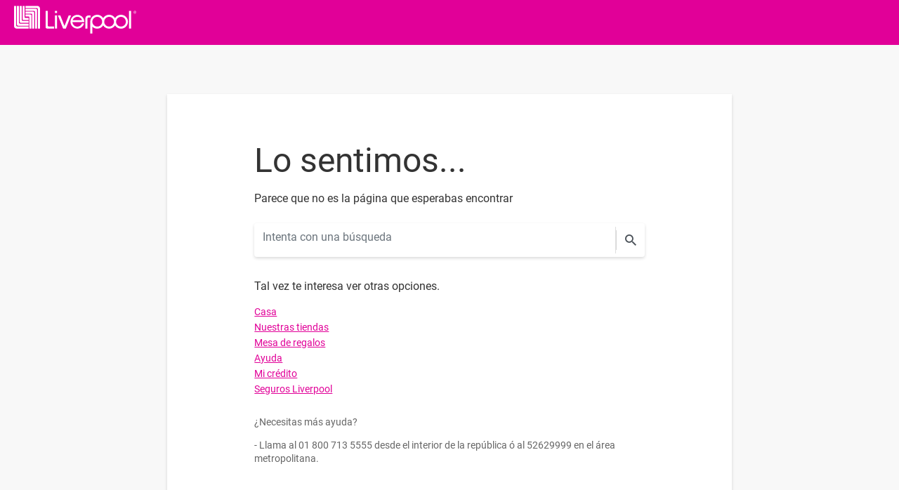

--- FILE ---
content_type: text/html; charset=utf-8
request_url: https://www.liverpool.com.mx/tienda/pdp/eau-de-parfum-dolce&gabbana-q-para-mujer/1132320547
body_size: 104380
content:
<!DOCTYPE html><html lang="es"><head><meta name="next-head-count"/><meta name="format-detection" content="telephone=no"/><script>
// akam-sw.js install script version 1.3.6
"serviceWorker"in navigator&&"find"in[]&&function(){var e=new Promise(function(e){"complete"===document.readyState||!1?e():(window.addEventListener("load",function(){e()}),setTimeout(function(){"complete"!==document.readyState&&e()},1e4))}),n=window.akamServiceWorkerInvoked,r="1.3.6";if(n)aka3pmLog("akam-setup already invoked");else{window.akamServiceWorkerInvoked=!0,window.aka3pmLog=function(){window.akamServiceWorkerDebug&&console.log.apply(console,arguments)};function o(e){(window.BOOMR_mq=window.BOOMR_mq||[]).push(["addVar",{"sm.sw.s":e,"sm.sw.v":r}])}var i="/akam-sw.js",a=new Map;navigator.serviceWorker.addEventListener("message",function(e){var n,r,o=e.data;if(o.isAka3pm)if(o.command){var i=(n=o.command,(r=a.get(n))&&r.length>0?r.shift():null);i&&i(e.data.response)}else if(o.commandToClient)switch(o.commandToClient){case"enableDebug":window.akamServiceWorkerDebug||(window.akamServiceWorkerDebug=!0,aka3pmLog("Setup script debug enabled via service worker message"),v());break;case"boomerangMQ":o.payload&&(window.BOOMR_mq=window.BOOMR_mq||[]).push(o.payload)}aka3pmLog("akam-sw message: "+JSON.stringify(e.data))});var t=function(e){return new Promise(function(n){var r,o;r=e.command,o=n,a.has(r)||a.set(r,[]),a.get(r).push(o),navigator.serviceWorker.controller&&(e.isAka3pm=!0,navigator.serviceWorker.controller.postMessage(e))})},c=function(e){return t({command:"navTiming",navTiming:e})},s=null,m={},d=function(){var e=i;return s&&(e+="?othersw="+encodeURIComponent(s)),function(e,n){return new Promise(function(r,i){aka3pmLog("Registering service worker with URL: "+e),navigator.serviceWorker.register(e,n).then(function(e){aka3pmLog("ServiceWorker registration successful with scope: ",e.scope),r(e),o(1)}).catch(function(e){aka3pmLog("ServiceWorker registration failed: ",e),o(0),i(e)})})}(e,m)},g=navigator.serviceWorker.__proto__.register;if(navigator.serviceWorker.__proto__.register=function(n,r){return n.includes(i)?g.call(this,n,r):(aka3pmLog("Overriding registration of service worker for: "+n),s=new URL(n,window.location.href),m=r,navigator.serviceWorker.controller?new Promise(function(n,r){var o=navigator.serviceWorker.controller.scriptURL;if(o.includes(i)){var a=encodeURIComponent(s);o.includes(a)?(aka3pmLog("Cancelling registration as we already integrate other SW: "+s),navigator.serviceWorker.getRegistration().then(function(e){n(e)})):e.then(function(){aka3pmLog("Unregistering existing 3pm service worker"),navigator.serviceWorker.getRegistration().then(function(e){e.unregister().then(function(){return d()}).then(function(e){n(e)}).catch(function(e){r(e)})})})}else aka3pmLog("Cancelling registration as we already have akam-sw.js installed"),navigator.serviceWorker.getRegistration().then(function(e){n(e)})}):g.call(this,n,r))},navigator.serviceWorker.controller){var u=navigator.serviceWorker.controller.scriptURL;u.includes("/akam-sw.js")||u.includes("/akam-sw-preprod.js")||u.includes("/threepm-sw.js")||(aka3pmLog("Detected existing service worker. Removing and re-adding inside akam-sw.js"),s=new URL(u,window.location.href),e.then(function(){navigator.serviceWorker.getRegistration().then(function(e){m={scope:e.scope},e.unregister(),d()})}))}else e.then(function(){window.akamServiceWorkerPreprod&&(i="/akam-sw-preprod.js"),d()});if(window.performance){var w=window.performance.timing,l=w.responseEnd-w.responseStart;c(l)}e.then(function(){t({command:"pageLoad"})});var k=!1;function v(){window.akamServiceWorkerDebug&&!k&&(k=!0,aka3pmLog("Initializing debug functions at window scope"),window.aka3pmInjectSwPolicy=function(e){return t({command:"updatePolicy",policy:e})},window.aka3pmDisableInjectedPolicy=function(){return t({command:"disableInjectedPolicy"})},window.aka3pmDeleteInjectedPolicy=function(){return t({command:"deleteInjectedPolicy"})},window.aka3pmGetStateAsync=function(){return t({command:"getState"})},window.aka3pmDumpState=function(){aka3pmGetStateAsync().then(function(e){aka3pmLog(JSON.stringify(e,null,"\t"))})},window.aka3pmInjectTiming=function(e){return c(e)},window.aka3pmUpdatePolicyFromNetwork=function(){return t({command:"pullPolicyFromNetwork"})})}v()}}();</script>
<script type="text/javascript" src="/ruxitagentjs_ICA7NVfhqrux_10327251022105625.js" data-dtconfig="rid=RID_-807775280|rpid=1687093718|domain=liverpool.com.mx|reportUrl=/rb_bf97494qnk|app=fb4b113cea6706c5|owasp=1|featureHash=ICA7NVfhqrux|srsr=20000|rdnt=0|uxrgce=1|cuc=z1vo41sm|mel=100000|dpvc=1|md=mdcc7=coptimizelyEndUserId,mdcc8=dutm_campaign,mdcc12=a#__next ^rb main ^rb section ^rb div.rowE ^rb div.t_myBag_cards-right.col-xl-4.col-sm-4.col-md-4.col-lg-4false ^rb div ^rb div ^rb div.m-breakdownExpenses ^rb div:nth-child(2) ^rb div.m-breakdownExpenses__quantity ^rb div ^rb p,mdcc13=a#__next ^rb header ^rb div.o-header ^rb div:nth-child(2) ^rb div ^rb div ^rb div ^rb div.o-col.col-lg-auto.d-none.d-lg-flex.text-center.order-lg-4.sessionMinWidth ^rb span,mdcc14=dutm_medium,mdcc16=dutm_source,mdcc17=a#__next ^rb main ^rb header ^rb div.o-header ^rb div.container-fluid.headerSite__second.false ^rb div ^rb div ^rb div ^rb div.o-col.col-lg-auto.col-3.text-lg-center.text-right.order-3.order-lg-5.header-cart ^rb div.icons-container ^rb button ^rb span,mdcc18=a#__next ^rb header ^rb div.col-12.d-lg-none ^rb div ^rb div.d-none.d-lg-block.col-lg-12.pl-0.pt-1 ^rb div ^rb div ^rb span ^rb span ^rb span.selected_Store.ml-1,mdcc19=a#opc_section-PayMethod ^rb div.d-flex.flex-row.align-items-start.justify-content-start.pt-1.pl-2.pr-1 ^rb div.w-100 ^rb button ^rb span.a-onepagecheckout_currentDeliveryType.float-left,mdcc20=a#opc_buysummary ^rb div.m-breakdownExpenses.w-100.mt-0 ^rb div:nth-child(1) ^rb div.m-breakdownExpenses__quantity ^rb div:nth-child(1) ^rb p,mdcc21=a#opc_buysummary ^rb div.m-breakdownExpenses.w-100.mt-0 ^rb div:nth-child(1) ^rb div.m-breakdownExpenses__quantity ^rb div:nth-child(2) ^rb p,mdcc22=a#opc_buysummary ^rb div.m-breakdownExpenses.w-100.mt-0 ^rb div:nth-child(1) ^rb div.m-breakdownExpenses__quantity ^rb div:nth-child(3) ^rb p,mdcc23=a#opc_buysummary ^rb div.m-breakdownExpenses.w-100.mt-0 ^rb div:nth-child(1) ^rb div.m-breakdownExpenses__quantity ^rb div:nth-child(4) ^rb p,mdcc24=a.a-inlineElement.a-inlineElement--enphasis,mdcc25=a#opc_section-PayMethod ^rb button ^rb span,mdcc26=a#order-confirmation-page ^rb div:nth-child(3) ^rb div.m-box.payment-section ^rb div.container-two-colums-desktop ^rb div.container-clabe-bank ^rb div.bank-section ^rb span.bank-section__bank,mdcc27=a#order-confirmation-page ^rb div:nth-child(3) ^rb div.m-box.payment-section ^rb div.payment-total,mdcc28=a#order-confirmation-page ^rb div:nth-child(2) ^rb div ^rb div.product-list__id ^rb span.product-list__id__regular,mdcc29=a#__next ^rb main ^rb div.min-vh-100.behind-overlay ^rb div.container-fluid.o-main-container.p-0.o-plp-secondaryContainer ^rb div ^rb div.row.mt-lg-3.m-row-bootstrap ^rb aside ^rb div ^rb div ^rb div:nth-child(6) ^rb div.plp-filter-options.express-delivery-filter.active,mdcc30=crecentlyViewed-${profileId}|lastModification=1765904429809|tp=500,50,0|srbbv=2|agentUri=/ruxitagentjs_ICA7NVfhqrux_10327251022105625.js"></script><script src="//cdn.evgnet.com/beacon/serviciosliverpoolsadecv/liverpool/scripts/evergage.min.js" async=""></script><script type="text/javascript" src="https://assetspwa.liverpool.com.mx/static/js/lazyload.min.js" defer=""></script><script type="text/javascript" src="https://assetspwa.liverpool.com.mx/static/js/crypto.js" async=""></script><link rel="preconnect" href="https://cdn.evgnet.com"/><script>
      (function(w,d,s,l,i){w[l]=w[l]||[];w[l].push({'gtm.start':
      new Date().getTime(),event:'gtm.js'});var f=d.getElementsByTagName(s)[0],
      j=d.createElement(s),dl=l!='dataLayer'?'&l='+l:'';j.async=true;j.src=
      'https://www.googletagmanager.com/gtm.js?id='+i+dl;f.parentNode.insertBefore(j,f);
      })(window,document,'script','dataLayer','GTM-KM2VZFW');
    </script><link rel="preload" href="https://assetspwa.liverpool.com.mx/static/css/bootstrap.css" as="style"/><link rel="preload" href="https://assetspwa.liverpool.com.mx/static/css/material-components-web.min.css" as="style"/><meta name="viewport" content="width=device-width"/><meta charSet="utf-8"/><link rel="shortcut icon" href="https://assetspwa.liverpool.com.mx/static/images/icons/favicon.ico" type="image/x-icon"/><noscript><link rel="stylesheet" href="https://assetspwa.liverpool.com.mx/static/css/bootstrap.css"/></noscript><noscript><link rel="stylesheet" href="https://assetspwa.liverpool.com.mx/static/css/material-components-web.min.css"/></noscript><link rel="stylesheet" href="https://assetspwa.liverpool.com.mx/_next/client/styles/liverpool2474098b316deb9246b2.css" as="style"/><input type="hidden" id="envVar" value="{&quot;QUANTUM_EVENT_TOTALPURCHASE&quot;:&quot;true&quot;,&quot;SBB_ORDERDETAIL_BARCODE&quot;:&quot;false&quot;,&quot;TOPSORT_API_KEY&quot;:&quot;TSE_3rxhwVp5HoO58ITrDUjKAKjLJrbNgt1em1Of&quot;,&quot;MOUSEFLOW_URL_SUB&quot;:&quot;//cdn.mouseflow.com/projects/d485813b-264f-46bd-a681-60533b19b713.js&quot;,&quot;GOOGLE_RETAIL_SITE_ENABLE&quot;:&quot;true&quot;,&quot;SHOW_PROMOTION_TOTAL&quot;:&quot;false&quot;,&quot;AUTH0CLIENTIDWS&quot;:&quot;4mfaxmFZXtUGBdR3fqM9hCVyFO15AmSJ&quot;,&quot;STATICASSETSSB&quot;:&quot;https://assets.suburbia.com.mx&quot;,&quot;TIME_PAYPAL_CLOSE&quot;:&quot;3&quot;,&quot;CONVERSATIONAL_SEARCH_SBB&quot;:&quot;false&quot;,&quot;NEXT_PUBLIC_CLIENT_CACHE_SEO_SERVICE&quot;:&quot;true&quot;,&quot;ENABLED_DISENO_SCRIPT&quot;:&quot;true&quot;,&quot;LETTER_SANTA_WISHLIST&quot;:&quot;true&quot;,&quot;BAZAARVOICE_CAROUSEL_SBB_PDP&quot;:&quot;true&quot;,&quot;FIREBASE_APP_ID&quot;:&quot;MTozNTU4NjQzOTA2NjI6d2ViOmJiOTQ0YjlmN2I5NzQzYzM5ZTY3ODc=&quot;,&quot;WISHLIST&quot;:&quot;true&quot;,&quot;LEFTNAVIGATION&quot;:&quot;true&quot;,&quot;MINIPAGOS_FEATURE&quot;:&quot;false&quot;,&quot;MY_ORDERS_BUY_AGAIN&quot;:&quot;true&quot;,&quot;LP_CHECKOUT_GUEST&quot;:&quot;false&quot;,&quot;AUTH0AUDIENCEDPS&quot;:&quot;https://auth0.liverpool.com.mx&quot;,&quot;NEXT_PUBLIC_NEW_HOME_SWITCH&quot;:&quot;true&quot;,&quot;WISHLISTPDPCOLLECTION&quot;:&quot;false&quot;,&quot;APPS_FLYER&quot;:&quot;false&quot;,&quot;DIGITAL_WALLET_CHECKOUT&quot;:&quot;true&quot;,&quot;NEXT_PUBLIC_LETTER_TO&quot;:&quot;santa&quot;,&quot;STATICASSETSFAB&quot;:&quot;https://assetspwa.fabletics.mx&quot;,&quot;FIREBASE_DB&quot;:&quot;KGRlZmF1bHQp&quot;,&quot;BAZAARVOICE&quot;:&quot;true&quot;,&quot;AUTH0AUDIENCEBRU&quot;:&quot;https://auth0.liverpool.com.mx&quot;,&quot;IS_MISCOMPRAS&quot;:&quot;true&quot;,&quot;SESSION_ACTIVE&quot;:&quot;true&quot;,&quot;BAZAARVOICE_CAROUSEL_MS_BLP&quot;:&quot;true&quot;,&quot;MIN_USER_CAROUSEL_LENGTH&quot;:&quot;4&quot;,&quot;LETTER_SANTA&quot;:&quot;true&quot;,&quot;GTMBR&quot;:&quot;GTM-WQWKQDH&quot;,&quot;INTERNATIONAL_SELLER_QUANTITY_LIMIT&quot;:&quot;true&quot;,&quot;GTMWEL&quot;:&quot;GTM-MQGQZNX&quot;,&quot;AUTH0AUDIENCEFAB&quot;:&quot;https://auth0.liverpool.com.mx&quot;,&quot;MYACCOUNTNEW&quot;:&quot;true&quot;,&quot;SALES_FORCE&quot;:&quot;//cdn.evgnet.com/beacon/serviciosliverpoolsadecv/liverpool/scripts/evergage.min.js&quot;,&quot;TIMEOUTDEFAULT&quot;:&quot;182000&quot;,&quot;ENABLE_PREFERRED_DELIVERY_CACHE&quot;:&quot;true&quot;,&quot;NEW_MEGAMENU_MS&quot;:&quot;true&quot;,&quot;EDD_DA&quot;:&quot;https://us-central1-fechaestimadaentregaprod.cloudfunctions.net/pwaProd&quot;,&quot;BAZAAR_VOICE_SERVICE&quot;:&quot;https://ougc.liverpool.com.mx/bazaarvoice/v1&quot;,&quot;NEXT_PUBLIC_LETTER_SANTA_VIDEO&quot;:&quot;true&quot;,&quot;INTERNATIONAL_SELLER&quot;:&quot;true&quot;,&quot;BAZAARVOICE_CAROUSEL_SBB_BLP&quot;:&quot;true&quot;,&quot;BAZAARVOICE_CAROUSEL_PDP&quot;:&quot;true&quot;,&quot;MIN_USER_GUEST_CAROUSEL_LENGTH&quot;:&quot;6&quot;,&quot;BEACONS&quot;:&quot;true&quot;,&quot;GTMPBK&quot;:&quot;GTM-NQWS28N&quot;,&quot;VIEWPRICESWISHLIST&quot;:&quot;false&quot;,&quot;AUTH0CLIENTIDGAP&quot;:&quot;vx2I1KJ42VEZcVXMwCJZOFY4XiDdTDVK&quot;,&quot;ACTIVE_PAYPAL&quot;:&quot;true&quot;,&quot;MINIPAGOS&quot;:&quot;true&quot;,&quot;STATICASSETSBR&quot;:&quot;https://assetspwa.bananarepublic.com.mx&quot;,&quot;INTERNATIONAL_SELLER_ALERT&quot;:&quot;Este producto ya fue agregado a tu bolsa&quot;,&quot;BAMBUSER_LIVE_APIKEY&quot;:&quot;4zY32rXAyoZhTDTN2UWThEakBxdpaZbrKxsgVP4vFuZF&quot;,&quot;SEARCHBAR_EW&quot;:&quot;true&quot;,&quot;MY_ORDER_NO_INVENTORY&quot;:&quot;false&quot;,&quot;CUSTOM_PRODUCT_ACTIVE&quot;:&quot;false&quot;,&quot;GTMGAP&quot;:&quot;GTM-TFG2HTJ&quot;,&quot;ENABLE_FEE_NEW_SERVICE&quot;:&quot;true&quot;,&quot;MYINTERESTS_KEY&quot;:&quot;iVoWQ2RaAiN8CG3JtCzOWeDI7bZoCUsFdjkT8xbSdixks8B9&quot;,&quot;NEXT_PUBLIC_TO_MISCOMPRAS&quot;:&quot;true&quot;,&quot;FIREBASE_STORAGE_BUCKET_SBB&quot;:&quot;c3ViLXByby1lY29tbWVyY2Utc2JiZmJjb21wcmFzLmZpcmViYXNlc3RvcmFnZS5hcHA=&quot;,&quot;ACCOUNTLEFTNAVIGATION&quot;:&quot;true&quot;,&quot;WISHLISTAPIKEY&quot;:&quot;Y0xtazE3NWN2RFBoOW1MVW42eVR1dGZQbHJWTUhac1ZYUzJtNUNCQmpkaTF6UEhr&quot;,&quot;MOUSEFLOW_URL_WLM&quot;:&quot;//cdn.mouseflow.com/projects/fa72cede-fc50-4b7b-93cc-d782aa95f6c3.js&quot;,&quot;CONVERSATIONAL_SEARCH&quot;:&quot;false&quot;,&quot;TIMEOUTCHECKOUT&quot;:&quot;182000&quot;,&quot;FIREBASE_MESSAGING_SENDER_ID&quot;:&quot;MzU1ODY0MzkwNjYy&quot;,&quot;STATICASSETSBRU&quot;:&quot;https://assetspwa.babiesrus.com.mx&quot;,&quot;WISHLISTENDPOINT&quot;:&quot;aHR0cHM6Ly9wcm8tYXBpLmxpdmVycG9vbC5jb20ubXg=&quot;,&quot;NEW_HEADER&quot;:&quot;true&quot;,&quot;MS_VISA_PAYMENT&quot;:&quot;false&quot;,&quot;NEXT_PUBLIC_ENABLECOOKIETABS&quot;:&quot;false&quot;,&quot;APIGEE_KEY_MYACCOUNT&quot;:&quot;cHVMcDMwb3F4NkFnbUdXWUdMQ0lLMUl1SjJIUzdKU2ZIQVE5dE1jaThjRldwRG44&quot;,&quot;PATH_MISCITAS&quot;:&quot;https://assetspwa.liverpool.com.mx/assets/staticPages/appointmentEditor.html&quot;,&quot;MANDATORY_FIELDS&quot;:&quot;true&quot;,&quot;TIMEOUTCART&quot;:&quot;22000&quot;,&quot;STATICASSETSGAP&quot;:&quot;https://assetspwa.gap.com.mx&quot;,&quot;MOUSEFLOW_URL_PBK&quot;:&quot;//cdn.mouseflow.com/projects/0f3e35c7-4bdd-44b7-90f1-e44dd8e074e6.js&quot;,&quot;TILE_BASED&quot;:&quot;true&quot;,&quot;FIREBASE_MESSAGING_SENDER_ID_SBB&quot;:&quot;MTAxOTY3MTM2MDkwNw==&quot;,&quot;SALESFORCE_SSR&quot;:&quot;true&quot;,&quot;ISCONVERSATIONALPUBLIC&quot;:&quot;true&quot;,&quot;SALESFORCE_ENV&quot;:&quot;prod&quot;,&quot;AUTH0CLIENTIDPBK&quot;:&quot;DEYqI9Gqx347rwwvChevM5tbOHbYG7er&quot;,&quot;GTMSB&quot;:&quot;GTM-P99XGLW&quot;,&quot;TOPSORT_FLAG&quot;:&quot;true&quot;,&quot;FIREBASE_STORAGE_BUCKET&quot;:&quot;Y3JwLXByby1lY29tbWVyY2UtZmJjb21wcmFzLmZpcmViYXNlc3RvcmFnZS5hcHA=&quot;,&quot;SALESFORCE_SSR_APIKEY&quot;:&quot;QUFDRTgwNDItRTQ5OC00NTJDLTlCMDUtQzU0N0NBRUU3NTFFOkJOd0phaWM2NklkV08xUEhJNTFsUkJMWXF2Y2xsZ2ZQbzVfUy1VdnFlZjQ=&quot;,&quot;AES_RUC_KEY&quot;:&quot;bGl2ZXJwb29sLXByb2QtdWpSekxDcTRZMm5EUHJqVzE=&quot;,&quot;INTERNATIONAL_SELLER_FLAG_CHECKOUT&quot;:&quot;exclusiveprice&quot;,&quot;FIREBASE_PROJECT_ID&quot;:&quot;Y3JwLXByby1lY29tbWVyY2UtZmJjb21wcmFz&quot;,&quot;AUTH0CLIENTIDDPS&quot;:&quot;oN5saE5w0ZRCyHK6jstBmDuS3mJqjKIO&quot;,&quot;MYINTERESTS_HIDDEN_BRANDS&quot;:&quot;true&quot;,&quot;MYINTERESTS_SERVICE_PATH&quot;:&quot;https://pro-api.liverpool.com.mx/misintereses&quot;,&quot;NEWAPIGEE_SERVICE_PATH&quot;:&quot;aHR0cHM6Ly9hcGlnZWUtcHJvLmxpdmVycG9vbC5jb20ubXgvbWR3LW1pLWN1ZW50YQ==&quot;,&quot;FULFILL_PDP&quot;:&quot;false&quot;,&quot;LOGIN_FACEBOOK_FLAG&quot;:&quot;true&quot;,&quot;RELATED_SEARCHES&quot;:&quot;true&quot;,&quot;NEXT_PUBLIC_LETTER_SANTA_URL_VIDEO&quot;:&quot;https://liverpool-2024-app-a9xhq.ondigitalocean.app/?name=&quot;,&quot;AUTH0AUDIENCEWEL&quot;:&quot;https://auth0.liverpool.com.mx&quot;,&quot;AUTH0AUDIENCEGAP&quot;:&quot;https://auth0.liverpool.com.mx&quot;,&quot;STATICASSETSLP&quot;:&quot;https://assetspwa.liverpool.com.mx&quot;,&quot;FIREBASE_API_KEY&quot;:&quot;QUl6YVN5QVg3ZkctR1lic1Z4aWx3eTVEc1pTcGVOYzhYSDBpMEhz&quot;,&quot;CONTEBIO_ACTIVE&quot;:&quot;true&quot;,&quot;AUTH_KEY&quot;:&quot;it8sjpiiDawcbETj8Ls0Qg%3D%3D&quot;,&quot;SF_SERVICE_PATH&quot;:&quot;aHR0cHM6Ly9zZWFyY2hyZXBsYWNlbWVudC1wcm8tZC5saXZlcnBvb2wuY29tLm14&quot;,&quot;QUANTUM&quot;:&quot;true&quot;,&quot;AUTH0CLIENTIDSBR&quot;:&quot;u9YsCKBGwllrcpWYdMrfjYHrl9W1xpze&quot;,&quot;AUTH0CLIENTIDSB&quot;:&quot;vYKrU4CGNsmyk88pk1Ke3PA4s48kZagG&quot;,&quot;STATICASSETSWS&quot;:&quot;https://assetspwa.williams-sonoma.com.mx&quot;,&quot;NEW_HOME&quot;:&quot;true&quot;,&quot;STATICASSETSTRU&quot;:&quot;https://assetspwa.toysrus.com.mx/&quot;,&quot;AUTH0CLIENTIDLP&quot;:&quot;UpPHIIhcFrDnYTnQniXqA61P7R8dDmdf&quot;,&quot;BAMBUSER_LIVE&quot;:&quot;true&quot;,&quot;BAZAARVOICE_CAROUSEL_MS&quot;:&quot;true&quot;,&quot;FIREBASE_AUTH_DOMAIN_SBB&quot;:&quot;aHR0cDovL3N1Yi1wcm8tZWNvbW1lcmNlLXNiYmZiY29tcHJhcy5maXJlYmFzZWFwcC5jb20=&quot;,&quot;SERVICE_PATH&quot;:&quot;aHR0cHM6Ly9hcGktZ2NwLWQubGl2ZXJwb29sLmNvbS5teDo4NDQz&quot;,&quot;WINEREGFLAG&quot;:&quot;true&quot;,&quot;PWD&quot;:&quot;/u01/oracle/nodejs/apps/experience-assembler&quot;,&quot;NEXT_PUBLIC_SWITCHFORYOU&quot;:&quot;true&quot;,&quot;GTMLP&quot;:&quot;GTM-KM2VZFW&quot;,&quot;APIGEE_SERVICE_FORMS_DPS&quot;:&quot;https://pro-api.liverpool.com.mx&quot;,&quot;FIREBASE_AUTH_DOMAIN&quot;:&quot;Y3JwLXByby1lY29tbWVyY2UtZmJjb21wcmFzLmZpcmViYXNlYXBwLmNvbQ==&quot;,&quot;WISHLISTMYBAG&quot;:&quot;true&quot;,&quot;AUTH0AUDIENCESBR&quot;:&quot;https://auth0.liverpool.com.mx&quot;,&quot;QUANTUM_URL_TEST&quot;:&quot;https://cdn.quantummetric.com/qscripts/quantum-liverpool-test.js&quot;,&quot;PERFECTCORPTRYONAPIKEY&quot;:&quot;WUQ4RENYYmRLenNWYmUyS0lNOEF3&quot;,&quot;BANNER_CLP&quot;:&quot;true&quot;,&quot;SF_API_VALUE&quot;:&quot;%pEyMsc4022b68KthCBre!$0cecc1b579&quot;,&quot;AUTH0AUDIENCEWS&quot;:&quot;https://auth0.liverpool.com.mx&quot;,&quot;AUTH0CLIENTIDPB&quot;:&quot;6207JXIgicw7JCztUhlNEw2Md4rFVqS5&quot;,&quot;TOPSORT_FLAG_BANNER&quot;:&quot;true&quot;,&quot;GROUPBY_CUSTOMER_ID&quot;:&quot;liverpool&quot;,&quot;CONTEBIO_TOKEN&quot;:&quot;eyJ0eXAiOiJKV1QiLCJhbGciOiJIUzI1NiIsImp0aSI6InE0X1JLRDFNbk9Sd282WW0ifQ.eyJpc3MiOiJhcGkuY29udGViaW8uY29tIiwiYXVkIjoiYXBpLmNvbnRlYmlvLmNvbSIsImp0aSI6InE0X1JLRDFNbk9Sd282WW0iLCJpYXQiOjE1OTg5NzM1OTAsInVpZCI6MX0.G9cHlnJNUJdSRsEd6fkWArfdTvDZUnL-2ARdKdtmf2c&quot;,&quot;STATICASSETSWEL&quot;:&quot;https://assetspwa.westelm.com.mx&quot;,&quot;PDP_ERROR_LOGS_ACTIVE&quot;:&quot;true&quot;,&quot;NODE_ENV&quot;:&quot;production&quot;,&quot;FIREBASE_PROJECT_ID_SBB&quot;:&quot;c3ViLXByby1lY29tbWVyY2Utc2JiZmJjb21wcmFz&quot;,&quot;COUPONS&quot;:&quot;true&quot;,&quot;TOPSORT_API_KEY_SBB&quot;:&quot;TSE_9PbMtCmpv881pb9ERYHImt48reUzki3Y4YES&quot;,&quot;CONTEBIO_URL_API&quot;:&quot;https://liverpool.api.contebio.com:8443/search-url?url=&quot;,&quot;STATICASSETSPBK&quot;:&quot;https://assetspwa.potterybarnkids.com.mx&quot;,&quot;GTMBRU&quot;:&quot;GTM-KNTBCX3S&quot;,&quot;CONFIGURABLE_PRODUCT&quot;:&quot;true&quot;,&quot;AUTH0CLIENTIDTRU&quot;:&quot;SpdudO2bFcWeOTwSzlWNgfFxdE4USSgq&quot;,&quot;AUTH0AUDIENCESB&quot;:&quot;https://auth0.liverpool.com.mx&quot;,&quot;INTERNATIONAL_SELLER_FLAG&quot;:&quot;isImportationProduct&quot;,&quot;ENVIRONMENT&quot;:&quot;prod&quot;,&quot;NEW_DELIVERY_MODULE&quot;:&quot;true&quot;,&quot;STATICASSETSDPS&quot;:&quot;https://assetspwa.dupuis.com.mx&quot;,&quot;AUTH0HOST&quot;:&quot;login.liverpool.com.mx&quot;,&quot;GTMPB&quot;:&quot;GTM-5L4G3ML&quot;,&quot;GTMTRU&quot;:&quot;GTM-MZ5T3C47&quot;,&quot;AUTH0CLIENTIDBRU&quot;:&quot;54ROb1KAssCnrE4HnXjMsmRzeI2BndM8&quot;,&quot;INSTALACIONESCITAS&quot;:&quot;true&quot;,&quot;MRA_RETURN_URL&quot;:&quot;https://mra.liverpool.com.mx/event/stepc&quot;,&quot;URL_JSON_ANALYTICS&quot;:&quot;https://liverpoolapp.firebaseapp.com/&quot;,&quot;FREESHIPPING_PDP&quot;:&quot;true&quot;,&quot;FIREBASE_API_KEY_SBB&quot;:&quot;QUl6YVN5QXdkdjJmSkFOTWhkUmFpZFFycUR2emh0bm1pUVBXYlVj&quot;,&quot;AUTH0CLIENTIDWEL&quot;:&quot;xijCDU8VFCfnVlJNpzCFx1ECf00bDmZA&quot;,&quot;AAT_EXPIRATION_DAYS&quot;:&quot;15&quot;,&quot;KEYNAME_JSON_ANALYTICS&quot;:&quot;YmY2YzBjNGEtNzY5My00YjFiLTlmM2YtYzdkN2NjM2IzOGQy&quot;,&quot;INTERNATIONAL_SELLER_DISCLAIMER&quot;:&quot;Limitado a 1 artículo por compra&quot;,&quot;TIMEOUTBS&quot;:&quot;14000&quot;,&quot;GOOGLE_GEOCODE_API_KEY&quot;:&quot;QUl6YVN5QzA3cV81cmtkeG43TXpwUHZpbUVoRGplRUlRVVlIZklJ&quot;,&quot;APIGEE_SERVICE_PATH&quot;:&quot;aHR0cHM6Ly9hcGlnZWUtcHJvLmxpdmVycG9vbC5jb20ubXgvZ2VuZXJpYw==&quot;,&quot;BAZAARVOICE_CAROUSEL&quot;:&quot;true&quot;,&quot;CUSTOM_SERV_RECENT_VIEW&quot;:&quot;false&quot;,&quot;MOUSEFLOW_URL_BR&quot;:&quot;//cdn.mouseflow.com/projects/6f222ff5-bd16-4c43-8372-3f56b25714fa.js&quot;,&quot;AUTH0AUDIENCEPB&quot;:&quot;https://auth0.liverpool.com.mx&quot;,&quot;FIREBASE_APP_ID_SBB&quot;:&quot;MToxMDE5NjcxMzYwOTA3OndlYjo3ZTY0ZDg2ZDVlNDEzYWIwOGNhYjhl&quot;,&quot;MYINTERESTS&quot;:&quot;true&quot;,&quot;ANDROID_APP_ID&quot;:&quot;kjeeYyC6wvPGO1jChUQGbmD3Q4Pn60x8&quot;,&quot;NEW_THANK_YOU_PAGE&quot;:&quot;true&quot;,&quot;NORMALIZED_SIZES&quot;:&quot;false&quot;,&quot;AUTH0AUDIENCELP&quot;:&quot;https://auth0.liverpool.com.mx&quot;,&quot;MOUSEFLOW_URL_PB&quot;:&quot;//cdn.mouseflow.com/projects/7c4efbb9-e25f-426a-b53d-c1508bfe478b.js&quot;,&quot;GTMWS&quot;:&quot;GTM-58XCG38&quot;,&quot;ENABLE_NEW_SEARCH_SERVICE&quot;:&quot;true&quot;,&quot;BAZAARVOICE_CAROUSEL_BLP&quot;:&quot;true&quot;,&quot;URL_CITAS_CNC&quot;:&quot;https://clickandcollect.liverpool.com.mx/appointment/book&quot;,&quot;APIGEE_KEY&quot;:&quot;RTc0dzVyZkFvdmdIZHNMdGFrR2NHSklma0NmeFdkVFBUdHBPajI0QVN5Yk5Gd3E2&quot;,&quot;MS_CHECKOUT_GUEST&quot;:&quot;true&quot;,&quot;NEW_MEGAMENU&quot;:&quot;true&quot;,&quot;APIGEE_APIKEY_FORMS_DPS&quot;:&quot;QWNleVNSR3VxdUJNS0xIVkM4MkpkYzNyWkJZME9EQjJkNDdzd3o2U0VnS0piczZn&quot;,&quot;BAZAARVOICE_CAROUSEL_MS_PDP&quot;:&quot;true&quot;,&quot;TIMEOUTMYACCOUNT&quot;:&quot;22000&quot;,&quot;MISCOMPRAS_PAGE_NAMES&quot;:&quot;Miscompras,TrackMiscompras,comprasDetalles,Installation,InstallationTicketList,trackingService,ClienteConsentido&quot;,&quot;SALES_FORCE_FLAG&quot;:&quot;true&quot;,&quot;ZIPCODE_COMPONENT&quot;:&quot;false&quot;,&quot;SHOW_INTERESTS_PROMOTION_TOTAL&quot;:&quot;false&quot;,&quot;SALESFORCE_SSR_URL&quot;:&quot;https://serviciosliverpoolsadecv.us-4.evergage.com/api2/authevent/liverpool&quot;,&quot;ACTIVE_PAYPAL_SBB&quot;:&quot;true&quot;,&quot;MOUSEFLOW_URL_LP&quot;:&quot;//cdn.mouseflow.com/projects/4b65f806-7a98-46e9-bed7-78c70a09f4dd.js&quot;,&quot;HEADER_REDESIGN&quot;:&quot;true&quot;,&quot;RESULT_CHIPS&quot;:&quot;true&quot;,&quot;NULL_LOOKUPS&quot;:&quot;true&quot;,&quot;STATICASSETSPB&quot;:&quot;https://assetspwa.potterybarn.com.mx&quot;,&quot;BAZAARVOICE_CAROUSEL_SBB&quot;:&quot;true&quot;,&quot;BAMBUSER_SHOWS&quot;:&quot;true&quot;,&quot;MOUSEFLOW_URL_WS&quot;:&quot;//cdn.mouseflow.com/projects/3d63b489-29d5-4df0-bd6b-783db3d716ab.js&quot;,&quot;GTMFAB&quot;:&quot;GTM-MTLPBJWH&quot;,&quot;AUTH0AUDIENCEPBK&quot;:&quot;https://auth0.liverpool.com.mx&quot;,&quot;TRUEFIT&quot;:&quot;true&quot;,&quot;GTMDPS&quot;:&quot;GTM-P5CFD8LH&quot;,&quot;QUANTUM_URL&quot;:&quot;https://cdn.quantummetric.com/qscripts/quantum-liverpool.js&quot;,&quot;CHANGEPASSWORDLOGOUT&quot;:&quot;true&quot;,&quot;VOZCLIENTE&quot;:&quot;true&quot;,&quot;CMS_LOGIN_REDIRECT_URL&quot;:&quot;https://apicms.liverpool.com.mx/auth-service/v2/auth&quot;,&quot;AUTH0CLIENTIDFAB&quot;:&quot;xY7V97RQZSFB05Qydo5tYuhvHv2mE9S8&quot;,&quot;TOPSORT_URL&quot;:&quot;https://api.topsort.com&quot;,&quot;SB_CHECKOUT_GUEST&quot;:&quot;false&quot;,&quot;AUTH0AUDIENCETRU&quot;:&quot;https://auth0.liverpool.com.mx&quot;}"/><link rel="manifest" href="https://assetspwa.liverpool.com.mx/static/manifest/manifest-lp.json"/><meta name="google-site-verification" content="RIxSjbz9TQK9Vh96TdmKYaakrvzO-6K8eUvuSxFT2us"/><meta name="facebook-domain-verification" content="zn6tjlaiqr6yvcxsg16c2u8c951fbi"/><meta name="pinterest-site-verification"/><meta name="Apple-mobile-web-app-capable" content="yes"/><meta name="next-head-count" content="14"/><link rel="preload" href="https://assetspwa.liverpool.com.mx/_next/pages/tienda/oneColumnPage2474098b316deb9246b2.css" as="style" crossorigin="anonymous"/><link rel="stylesheet" href="https://assetspwa.liverpool.com.mx/_next/pages/tienda/oneColumnPage2474098b316deb9246b2.css" crossorigin="anonymous" data-n-p=""/><noscript data-n-css=""></noscript><link rel="preload" href="https://assetspwa.liverpool.com.mx/_next/static/chunks/webpack-f60d80190dedca4a5f56.js" as="script" crossorigin="anonymous"/><link rel="preload" href="https://assetspwa.liverpool.com.mx/_next/static/chunks/framework.56211731d2c7a20ef516.js" as="script" crossorigin="anonymous"/><link rel="preload" href="https://assetspwa.liverpool.com.mx/_next/static/chunks/commons.6700e69c6abdd1021f4f.js" as="script" crossorigin="anonymous"/><link rel="preload" href="https://assetspwa.liverpool.com.mx/_next/static/chunks/main-d84cf4c78fac91e14978.js" as="script" crossorigin="anonymous"/><link rel="preload" href="https://assetspwa.liverpool.com.mx/_next/static/chunks/29107295.837a9d12c8e416b71c1b.js" as="script" crossorigin="anonymous"/><link rel="preload" href="https://assetspwa.liverpool.com.mx/_next/static/chunks/75fc9c18.01fe57905314f99e500d.js" as="script" crossorigin="anonymous"/><link rel="preload" href="https://assetspwa.liverpool.com.mx/_next/static/chunks/ea88be26.cd9c92160cac4b975f0c.js" as="script" crossorigin="anonymous"/><link rel="preload" href="https://assetspwa.liverpool.com.mx/_next/static/chunks/7112840a.1470f2a16d3abf8446b3.js" as="script" crossorigin="anonymous"/><link rel="preload" href="https://assetspwa.liverpool.com.mx/_next/static/chunks/6a92d2bf01a6412b3b8ded4a373cd4af40d907d6.e6e506ebe73b167179e5.js" as="script" crossorigin="anonymous"/><link rel="preload" href="https://assetspwa.liverpool.com.mx/_next/static/chunks/4cfc715f17fcc3e8f4e4e7380427fa2b5c40b2fa.7a1c24bec231e4ecf173.js" as="script" crossorigin="anonymous"/><link rel="preload" href="https://assetspwa.liverpool.com.mx/_next/static/chunks/e73f94b47d525bb99b2a22303e5d4eba384e3c81.2b9566b0bdb0364d551b.js" as="script" crossorigin="anonymous"/><link rel="preload" href="https://assetspwa.liverpool.com.mx/_next/static/chunks/cc32e19c5fac76b9dc089667064a9227028fcb15.eb92cc83c4eca8d40dd3.js" as="script" crossorigin="anonymous"/><link rel="preload" href="https://assetspwa.liverpool.com.mx/_next/static/chunks/41a67068dfa1fc1274e793c1f8ae6bb762ea8610.282c4299e0cc28b1f988.js" as="script" crossorigin="anonymous"/><link rel="preload" href="https://assetspwa.liverpool.com.mx/_next/static/chunks/3af1bed45cf01fae6e533a9f97fcc28e97b72135.3244fe73184c512a9626.js" as="script" crossorigin="anonymous"/><link rel="preload" href="https://assetspwa.liverpool.com.mx/_next/static/chunks/ab5de7872111b98e56428a3e481cdfae652da9a8.0b5838ea1d1959734226.js" as="script" crossorigin="anonymous"/><link rel="preload" href="https://assetspwa.liverpool.com.mx/_next/static/chunks/89377a60442b525c7577d0d69e0dabdf65fbec07.edc81f38e716604d3bdf.js" as="script" crossorigin="anonymous"/><link rel="preload" href="https://assetspwa.liverpool.com.mx/_next/static/chunks/pages/_app-0fdee5bde3e52be1f36d.js" as="script" crossorigin="anonymous"/><link rel="preload" href="https://assetspwa.liverpool.com.mx/_next/static/chunks/e8d1a852.3d3ad326db85eb0d9c39.js" as="script" crossorigin="anonymous"/><link rel="preload" href="https://assetspwa.liverpool.com.mx/_next/static/chunks/ad198c3dff4fa38816fbf058d9f652ce1c1e7097.bc17cf8c8fcfea17aac3.js" as="script" crossorigin="anonymous"/><link rel="preload" href="https://assetspwa.liverpool.com.mx/_next/static/chunks/9bf0e6a224e46e43105594ae17853a3d46624e1a.a3322f9613b7cd69f851.js" as="script" crossorigin="anonymous"/><link rel="preload" href="https://assetspwa.liverpool.com.mx/_next/static/chunks/75b826b4dd3d7ac159d3b29fb26e13a71b652605.85d7e3a338c2a520a503.js" as="script" crossorigin="anonymous"/><link rel="preload" href="https://assetspwa.liverpool.com.mx/_next/static/chunks/2eba75845f00da0d5320530036f3f5d2db517983.da23b17b548f9e79bc7e.js" as="script" crossorigin="anonymous"/><link rel="preload" href="https://assetspwa.liverpool.com.mx/_next/static/chunks/3c7d52ea2dedfca1febe51e18c279d2a88d1cb0f.b9ae63fbad87d3770173.js" as="script" crossorigin="anonymous"/><link rel="preload" href="https://assetspwa.liverpool.com.mx/_next/static/chunks/1b5bf8f99aecc4f680bd805c3e863be21fd2c5b5.e99f06aabf23a6456ed9.js" as="script" crossorigin="anonymous"/><link rel="preload" href="https://assetspwa.liverpool.com.mx/_next/static/chunks/1aafe679fa1ae1f929d4d82ca190758a72fa2316.12c8ea40f7d213f0198a.js" as="script" crossorigin="anonymous"/><link rel="preload" href="https://assetspwa.liverpool.com.mx/_next/static/chunks/17af030a378f87b7424dd03e98806aef84cd4e74.fb989366c8c2fc51d82a.js" as="script" crossorigin="anonymous"/><link rel="preload" href="https://assetspwa.liverpool.com.mx/_next/static/chunks/0a98577ce1c0c033ac23400b19f4790b68cab256.4e99a4f75373cfc2736a.js" as="script" crossorigin="anonymous"/><link rel="preload" href="https://assetspwa.liverpool.com.mx/_next/static/chunks/e1d8e2385aa5c5f49a910c7a9a98df9884a54467.c48ee1abb51faf9d4639.js" as="script" crossorigin="anonymous"/><link rel="preload" href="https://assetspwa.liverpool.com.mx/_next/static/chunks/4a9d6a29a78ca4fcf4594f7711c26e8ea7ca6521.533a6a27438a58f0da27.js" as="script" crossorigin="anonymous"/><link rel="preload" href="https://assetspwa.liverpool.com.mx/_next/static/chunks/pages/tienda/oneColumnPage-9e7c22e03d521649ae3b.js" as="script" crossorigin="anonymous"/>
<script>(window.BOOMR_mq=window.BOOMR_mq||[]).push(["addVar",{"rua.upush":"false","rua.cpush":"true","rua.upre":"false","rua.cpre":"true","rua.uprl":"false","rua.cprl":"false","rua.cprf":"false","rua.trans":"SJ-12af558b-244d-4fda-be7f-57eaa439171c","rua.cook":"false","rua.ims":"false","rua.ufprl":"false","rua.cfprl":"false","rua.isuxp":"false","rua.texp":"norulematch","rua.ceh":"false","rua.ueh":"false","rua.ieh.st":"0"}]);</script>
                              <script>!function(e){var n="https://s.go-mpulse.net/boomerang/";if("True"=="True")e.BOOMR_config=e.BOOMR_config||{},e.BOOMR_config.PageParams=e.BOOMR_config.PageParams||{},e.BOOMR_config.PageParams.pci=!0,n="https://s2.go-mpulse.net/boomerang/";if(window.BOOMR_API_key="K53B7-ZFKXU-N9T9N-LCZ6P-M6F6C",function(){function e(){if(!o){var e=document.createElement("script");e.id="boomr-scr-as",e.src=window.BOOMR.url,e.async=!0,i.parentNode.appendChild(e),o=!0}}function t(e){o=!0;var n,t,a,r,d=document,O=window;if(window.BOOMR.snippetMethod=e?"if":"i",t=function(e,n){var t=d.createElement("script");t.id=n||"boomr-if-as",t.src=window.BOOMR.url,BOOMR_lstart=(new Date).getTime(),e=e||d.body,e.appendChild(t)},!window.addEventListener&&window.attachEvent&&navigator.userAgent.match(/MSIE [67]\./))return window.BOOMR.snippetMethod="s",void t(i.parentNode,"boomr-async");a=document.createElement("IFRAME"),a.src="about:blank",a.title="",a.role="presentation",a.loading="eager",r=(a.frameElement||a).style,r.width=0,r.height=0,r.border=0,r.display="none",i.parentNode.appendChild(a);try{O=a.contentWindow,d=O.document.open()}catch(_){n=document.domain,a.src="javascript:var d=document.open();d.domain='"+n+"';void(0);",O=a.contentWindow,d=O.document.open()}if(n)d._boomrl=function(){this.domain=n,t()},d.write("<bo"+"dy onload='document._boomrl();'>");else if(O._boomrl=function(){t()},O.addEventListener)O.addEventListener("load",O._boomrl,!1);else if(O.attachEvent)O.attachEvent("onload",O._boomrl);d.close()}function a(e){window.BOOMR_onload=e&&e.timeStamp||(new Date).getTime()}if(!window.BOOMR||!window.BOOMR.version&&!window.BOOMR.snippetExecuted){window.BOOMR=window.BOOMR||{},window.BOOMR.snippetStart=(new Date).getTime(),window.BOOMR.snippetExecuted=!0,window.BOOMR.snippetVersion=12,window.BOOMR.url=n+"K53B7-ZFKXU-N9T9N-LCZ6P-M6F6C";var i=document.currentScript||document.getElementsByTagName("script")[0],o=!1,r=document.createElement("link");if(r.relList&&"function"==typeof r.relList.supports&&r.relList.supports("preload")&&"as"in r)window.BOOMR.snippetMethod="p",r.href=window.BOOMR.url,r.rel="preload",r.as="script",r.addEventListener("load",e),r.addEventListener("error",function(){t(!0)}),setTimeout(function(){if(!o)t(!0)},3e3),BOOMR_lstart=(new Date).getTime(),i.parentNode.appendChild(r);else t(!1);if(window.addEventListener)window.addEventListener("load",a,!1);else if(window.attachEvent)window.attachEvent("onload",a)}}(),"".length>0)if(e&&"performance"in e&&e.performance&&"function"==typeof e.performance.setResourceTimingBufferSize)e.performance.setResourceTimingBufferSize();!function(){if(BOOMR=e.BOOMR||{},BOOMR.plugins=BOOMR.plugins||{},!BOOMR.plugins.AK){var n="true"=="true"?1:0,t="",a="aoezakixe34mg2kbunkq-f-4d334113d-clientnsv4-s.akamaihd.net",i="false"=="true"?2:1,o={"ak.v":"39","ak.cp":"856499","ak.ai":parseInt("547085",10),"ak.ol":"0","ak.cr":9,"ak.ipv":4,"ak.proto":"h2","ak.rid":"701505af","ak.r":47762,"ak.a2":n,"ak.m":"a","ak.n":"essl","ak.bpcip":"3.137.144.0","ak.cport":39886,"ak.gh":"23.48.98.229","ak.quicv":"","ak.tlsv":"tls1.3","ak.0rtt":"","ak.0rtt.ed":"","ak.csrc":"-","ak.acc":"","ak.t":"1765909333","ak.ak":"hOBiQwZUYzCg5VSAfCLimQ==fA1cH5wH9Fne+HIv/UxsKYKrYwQpFE2GcedmzJgdRzO4x3KZRFF7eDyCw+73MkUSPrRYECjnFD828qCRlf9uF/5YN9LAtkzLqNRHXjfsiff3X+8n3MeMn+9Y8BdFvu1zuDjs5RzPNoCk8EfMdMRxObTVIQn18vVnS/uFuvejgVfkNzNj0CpnESAOqklIKOCcdwaJHq1L5BfqJ2+l13yJ7Y2l4twG8AXbcxoyiU+ypmKwOt+JFmZ+5gpoFwvKuEF3ApYSTaeTJdNZhEshevi9gorvk28WbL5AjMHGHUzhJYMq/o8Xb8CXNUdchMTjVlvkpLZ3SrhAGMmpAJflHoEqY8FFVJfgAieT+rBUvS9IVcxFNhNX3c4GP85YzFozvZkfhbojQmbYb1U+6ANsVXwLAxg9izQBZ68vrIBaHiV+cN0=","ak.pv":"555","ak.dpoabenc":"","ak.tf":i};if(""!==t)o["ak.ruds"]=t;var r={i:!1,av:function(n){var t="http.initiator";if(n&&(!n[t]||"spa_hard"===n[t]))o["ak.feo"]=void 0!==e.aFeoApplied?1:0,BOOMR.addVar(o)},rv:function(){var e=["ak.bpcip","ak.cport","ak.cr","ak.csrc","ak.gh","ak.ipv","ak.m","ak.n","ak.ol","ak.proto","ak.quicv","ak.tlsv","ak.0rtt","ak.0rtt.ed","ak.r","ak.acc","ak.t","ak.tf"];BOOMR.removeVar(e)}};BOOMR.plugins.AK={akVars:o,akDNSPreFetchDomain:a,init:function(){if(!r.i){var e=BOOMR.subscribe;e("before_beacon",r.av,null,null),e("onbeacon",r.rv,null,null),r.i=!0}return this},is_complete:function(){return!0}}}}()}(window);</script></head><body class="lp"><div id="__next"><div style="background-color:#fff;min-height:31px"></div><div style="display:flex;background-color:#e10098;min-height:64px;padding-right:15px;padding-left:15px;padding-top:8px;padding-bottom:8px;widht:100%"> </div><div style="background-color:#fff;border-bottom:1px solid #d6d6d6;min-height:38px"></div><div style="margin-bottom:2rem;min-height:100vh;background-color:white"><style data-emotion-css="1lp3chd-SkeletonTheme">.css-1lp3chd-SkeletonTheme .react-loading-skeleton{background-color:#F5F5F5;background-image:linear-gradient( 90deg,#F5F5F5,#D8D8D8,#F5F5F5 );}</style><div class="css-1lp3chd-SkeletonTheme"><div><span><style data-emotion-css="1q79kkk-skeletonStyles-Skeleton animation-bzdot9">.css-1q79kkk-skeletonStyles-Skeleton{background-color:#eee;background-image:linear-gradient( 90deg,#eee,#f5f5f5,#eee );background-size:200px 100%;background-repeat:no-repeat;border-radius:4px;display:inline-block;line-height:1;width:100%;-webkit-animation:animation-bzdot9 1.2s ease-in-out infinite;animation:animation-bzdot9 1.2s ease-in-out infinite;}@-webkit-keyframes animation-bzdot9{0%{background-position:-200px 0;}100%{background-position:calc(200px + 100%) 0;}}@keyframes animation-bzdot9{0%{background-position:-200px 0;}100%{background-position:calc(200px + 100%) 0;}}</style><span class="react-loading-skeleton css-1q79kkk-skeletonStyles-Skeleton" style="height:625px">‌</span></span></div><div style="margin-top:2rem;margin-left:30px;margin-right:30px;margin-bottom:3rem"><div style="max-width:100%"><span><span class="react-loading-skeleton css-1q79kkk-skeletonStyles-Skeleton" style="width:33%;height:22px">‌</span></span></div><hr/></div><div style="display:flex;gap:15px;margin-top:2rem;margin-left:30px;margin-right:30px"><div style="flex-basis:calc(20% - 5px)"><span><span class="react-loading-skeleton css-1q79kkk-skeletonStyles-Skeleton" style="width:100%;height:382px">‌</span></span><div style="max-width:100%;margin:10px 0px"><span><span class="react-loading-skeleton css-1q79kkk-skeletonStyles-Skeleton" style="border-radius:20px;width:100%;height:22px">‌</span></span></div><div style="max-width:100%;margin:10px 0px"><span><span class="react-loading-skeleton css-1q79kkk-skeletonStyles-Skeleton" style="border-radius:20px;width:100%;height:22px">‌</span></span></div></div><div style="flex-basis:calc(20% - 5px)"><span><span class="react-loading-skeleton css-1q79kkk-skeletonStyles-Skeleton" style="width:100%;height:382px">‌</span></span><div style="max-width:100%;margin:10px 0px"><span><span class="react-loading-skeleton css-1q79kkk-skeletonStyles-Skeleton" style="border-radius:20px;width:100%;height:22px">‌</span></span></div><div style="max-width:100%;margin:10px 0px"><span><span class="react-loading-skeleton css-1q79kkk-skeletonStyles-Skeleton" style="border-radius:20px;width:100%;height:22px">‌</span></span></div></div><div style="flex-basis:calc(20% - 5px)"><span><span class="react-loading-skeleton css-1q79kkk-skeletonStyles-Skeleton" style="width:100%;height:382px">‌</span></span><div style="max-width:100%;margin:10px 0px"><span><span class="react-loading-skeleton css-1q79kkk-skeletonStyles-Skeleton" style="border-radius:20px;width:100%;height:22px">‌</span></span></div><div style="max-width:100%;margin:10px 0px"><span><span class="react-loading-skeleton css-1q79kkk-skeletonStyles-Skeleton" style="border-radius:20px;width:100%;height:22px">‌</span></span></div></div><div style="flex-basis:calc(20% - 5px)"><span><span class="react-loading-skeleton css-1q79kkk-skeletonStyles-Skeleton" style="width:100%;height:382px">‌</span></span><div style="max-width:100%;margin:10px 0px"><span><span class="react-loading-skeleton css-1q79kkk-skeletonStyles-Skeleton" style="border-radius:20px;width:100%;height:22px">‌</span></span></div><div style="max-width:100%;margin:10px 0px"><span><span class="react-loading-skeleton css-1q79kkk-skeletonStyles-Skeleton" style="border-radius:20px;width:100%;height:22px">‌</span></span></div></div><div style="flex-basis:calc(20% - 5px)"><span><span class="react-loading-skeleton css-1q79kkk-skeletonStyles-Skeleton" style="width:100%;height:382px">‌</span></span><div style="max-width:100%;margin:10px 0px"><span><span class="react-loading-skeleton css-1q79kkk-skeletonStyles-Skeleton" style="border-radius:20px;width:100%;height:22px">‌</span></span></div><div style="max-width:100%;margin:10px 0px"><span><span class="react-loading-skeleton css-1q79kkk-skeletonStyles-Skeleton" style="border-radius:20px;width:100%;height:22px">‌</span></span></div></div></div><div style="margin-top:10rem;margin-left:30px;margin-right:30px;margin-bottom:3rem"><div style="max-width:100%"><span><span class="react-loading-skeleton css-1q79kkk-skeletonStyles-Skeleton" style="width:33%;height:22px">‌</span></span></div><hr/></div><div style="display:flex;gap:15px;margin-top:2rem;margin-left:30px;margin-right:30px"><div style="flex-basis:calc(20% - 5px)"><span><span class="react-loading-skeleton css-1q79kkk-skeletonStyles-Skeleton" style="width:100%;height:382px">‌</span></span><div style="max-width:100%;margin:10px 0px"><span><span class="react-loading-skeleton css-1q79kkk-skeletonStyles-Skeleton" style="border-radius:20px;width:100%;height:22px">‌</span></span></div><div style="max-width:100%;margin:10px 0px"><span><span class="react-loading-skeleton css-1q79kkk-skeletonStyles-Skeleton" style="border-radius:20px;width:100%;height:22px">‌</span></span></div></div><div style="flex-basis:calc(20% - 5px)"><span><span class="react-loading-skeleton css-1q79kkk-skeletonStyles-Skeleton" style="width:100%;height:382px">‌</span></span><div style="max-width:100%;margin:10px 0px"><span><span class="react-loading-skeleton css-1q79kkk-skeletonStyles-Skeleton" style="border-radius:20px;width:100%;height:22px">‌</span></span></div><div style="max-width:100%;margin:10px 0px"><span><span class="react-loading-skeleton css-1q79kkk-skeletonStyles-Skeleton" style="border-radius:20px;width:100%;height:22px">‌</span></span></div></div><div style="flex-basis:calc(20% - 5px)"><span><span class="react-loading-skeleton css-1q79kkk-skeletonStyles-Skeleton" style="width:100%;height:382px">‌</span></span><div style="max-width:100%;margin:10px 0px"><span><span class="react-loading-skeleton css-1q79kkk-skeletonStyles-Skeleton" style="border-radius:20px;width:100%;height:22px">‌</span></span></div><div style="max-width:100%;margin:10px 0px"><span><span class="react-loading-skeleton css-1q79kkk-skeletonStyles-Skeleton" style="border-radius:20px;width:100%;height:22px">‌</span></span></div></div><div style="flex-basis:calc(20% - 5px)"><span><span class="react-loading-skeleton css-1q79kkk-skeletonStyles-Skeleton" style="width:100%;height:382px">‌</span></span><div style="max-width:100%;margin:10px 0px"><span><span class="react-loading-skeleton css-1q79kkk-skeletonStyles-Skeleton" style="border-radius:20px;width:100%;height:22px">‌</span></span></div><div style="max-width:100%;margin:10px 0px"><span><span class="react-loading-skeleton css-1q79kkk-skeletonStyles-Skeleton" style="border-radius:20px;width:100%;height:22px">‌</span></span></div></div><div style="flex-basis:calc(20% - 5px)"><span><span class="react-loading-skeleton css-1q79kkk-skeletonStyles-Skeleton" style="width:100%;height:382px">‌</span></span><div style="max-width:100%;margin:10px 0px"><span><span class="react-loading-skeleton css-1q79kkk-skeletonStyles-Skeleton" style="border-radius:20px;width:100%;height:22px">‌</span></span></div><div style="max-width:100%;margin:10px 0px"><span><span class="react-loading-skeleton css-1q79kkk-skeletonStyles-Skeleton" style="border-radius:20px;width:100%;height:22px">‌</span></span></div></div></div></div></div></div><script id="__NEXT_DATA__" type="application/json" crossorigin="anonymous">{"props":{"pageProps":{"flags":{"hostName":"","manifestJson":"","enableChatbotFlag":false,"enableTurntoFlag":true,"enableSwogoFlag":true,"enableMouseFlowFlag":true,"enableGtmFlag":true,"avoidChatBoxRoutes":["/tienda/checkoutShipping","/tienda/checkoutBilling","/tienda/checkoutPromotion","/tienda/users/invoiceRequest","/tienda/users/invoiceConfirmation"],"loadScriptFlag":false,"renderAgain":false,"urlPrev":"","auth0ClientId":"","auth0Audience":"","auth0domain":"","isAuth0DataFetched":false},"data":{"siteCssfileName":"liverpool","AssetsPath":"https://assetspwa.liverpool.com.mx"}}},"page":"/tienda/oneColumnPage","query":{"data":{"headerContent":{},"footerContent":{},"mainContent":{"productsvariantsInfo":{"metadata":null,"variantsData":{"skuAttributeMap":{"1131972578":{"color":null,"dimensionVariant":null,"listPrice":"3350.0","material":null,"promoPrice":"3350","salePrice":"3350","size":"100 ml","sizeSequence":"9999","colorHexaCodeValue":null,"scSkuPriceData":null,"inventoryStatus":true},"1132320558":{"color":null,"dimensionVariant":null,"listPrice":"1500.0","material":null,"promoPrice":"0","salePrice":"1500","size":"30 ml","sizeSequence":"9999","colorHexaCodeValue":null,"scSkuPriceData":null,"inventoryStatus":false},"1132320566":{"color":null,"dimensionVariant":null,"listPrice":"2000.0","material":null,"promoPrice":"0","salePrice":"2000","size":"50 ml","sizeSequence":"9999","colorHexaCodeValue":null,"scSkuPriceData":null,"inventoryStatus":false}},"onlySizeVariant":"false","promotionData":{"1131972578":{"lpPromotions_pwa":[{"months":"0","promoType":"PP","promoDesc":"PAGO UNICO","minPurchaseAmount":"0","minPurchaseUnit":"0","discountUnit":"0","discountAmount":"0","promoCode":"20001"}],"otherPromotions_pwa":[{"months":"0","promoType":"PP","promoDesc":"PAGO UNICO","minPurchaseAmount":"0","minPurchaseUnit":"0","discountUnit":"0","discountAmount":"0","promoCode":"20001"}],"specialPromotions_pwa":[{"months":"0","promoType":"RL","promoDesc":"REGALO POR MONTO - Compra Min $10,599","minPurchaseAmount":"10599","minPurchaseUnit":"1","discountUnit":"0","discountAmount":"0","promoCode":"20001","idPMR":"5000038323"}],"emiPromotionsLP_pwa":[],"emiPromotionsSpecial_pwa":[],"emiPromotionsOther_pwa":[],"miniPagosPromos":[]},"1132320558":{"lpPromotions_pwa":[{"months":"0","promoType":"PP","promoDesc":"PAGO UNICO","minPurchaseAmount":"0","minPurchaseUnit":"0","discountUnit":"0","discountAmount":"0","promoCode":"20001"}],"otherPromotions_pwa":[{"months":"0","promoType":"PP","promoDesc":"PAGO UNICO","minPurchaseAmount":"0","minPurchaseUnit":"0","discountUnit":"0","discountAmount":"0","promoCode":"20001"}],"specialPromotions_pwa":[{"months":"0","promoType":"RL","promoDesc":"REGALO POR MONTO - Compra Min $10,599","minPurchaseAmount":"10599","minPurchaseUnit":"1","discountUnit":"0","discountAmount":"0","promoCode":"20001","idPMR":"5000038323"}],"emiPromotionsLP_pwa":[],"emiPromotionsSpecial_pwa":[],"emiPromotionsOther_pwa":[],"miniPagosPromos":[]},"1132320566":{"lpPromotions_pwa":[{"months":"0","promoType":"PP","promoDesc":"PAGO UNICO","minPurchaseAmount":"0","minPurchaseUnit":"0","discountUnit":"0","discountAmount":"0","promoCode":"20001"}],"otherPromotions_pwa":[{"months":"0","promoType":"PP","promoDesc":"PAGO UNICO","minPurchaseAmount":"0","minPurchaseUnit":"0","discountUnit":"0","discountAmount":"0","promoCode":"20001"}],"specialPromotions_pwa":[{"months":"0","promoType":"RL","promoDesc":"REGALO POR MONTO - Compra Min $10,599","minPurchaseAmount":"10599","minPurchaseUnit":"1","discountUnit":"0","discountAmount":"0","promoCode":"20001","idPMR":"5000038323"}],"emiPromotionsLP_pwa":[],"emiPromotionsSpecial_pwa":[],"emiPromotionsOther_pwa":[],"miniPagosPromos":[]}},"inventoryStatus":true,"colorMap":{"color":{},"size":{"100 ml":"TRUE|1131972578|100 ml|-1","30 ml":"FALSE|1132320558|30 ml|-1","50 ml":"FALSE|1132320566|50 ml|-1"},"material":{}},"isLensePage":"false","onlyColorVariant":"false"}},"records":[{"_t":"Eau de parfum Dolce\u0026Gabbana Q para mujer","allMeta":{"isMarketPlace":"false","maximumListPrice":3350,"dynamicFacets":[{"numerodepiezasqueincluyevad":["Individual"]},{"genderatt":["Mujer"]},{"brandname":["DOLCE\u0026GABBANA"]},{"esenciavad":["Amaderada"]},{"gradodeconcentracionvad":["Eau de parfum"]}],"configurableAttribute":{"ColeccionVaD":"Familia o colección=Q"},"hasChildren":false,"enableMinNumOfPieces":true,"relatedProducts":[],"relatedCategories":[],"rootIndex":0,"rankMKP":"0","variants":[{"isBundle":"false","liverpoolPromotions":[{"months":"0","promoType":"PP","promoDesc":"PAGO UNICO","minPurchaseAmount":"0","minPurchaseUnit":"0","discountUnit":"0","discountAmount":"0","promoCode":"20001"}],"largeImage":"https://ss701.liverpool.com.mx/lg/1131972578.jpg","discountPromotion":false,"variantSequence":-1,"smallImage":"https://ss701.liverpool.com.mx/sm/1131972578.jpg","supplierId":"604","sellernames":["liverpool","liverpool","liverpool","liverpool","liverpool","liverpool","liverpool","liverpool","liverpool","liverpool","liverpool","liverpool","liverpool","liverpool","liverpool"],"msisplPromotion":false,"preOrderInventory":{},"hasHybridSeller":"false","dwsellerPromoDescription":"NA","dwToolTipInfo":"NA","inventory":[{"storeId":"16","stock":"5.0","lastModifiedTimestamp":"2025-02-27 17"},{"storeId":"471","stock":"2.0","lastModifiedTimestamp":"2025-02-27 22"},{"storeId":"15","stock":"3.0","lastModifiedTimestamp":"2025-03-01 16"},{"storeId":"303","stock":"3.0","lastModifiedTimestamp":"2025-03-04 03"},{"storeId":"22","stock":"18.0","lastModifiedTimestamp":"2025-03-07 19"},{"storeId":"307","stock":"1.0","lastModifiedTimestamp":"2025-03-12 09"},{"storeId":"28","stock":"4.0","lastModifiedTimestamp":"2025-03-24 02"},{"storeId":"302","stock":"2.0","lastModifiedTimestamp":"2025-03-31 02"},{"storeId":"312","stock":"0.0","lastModifiedTimestamp":"2025-04-14 12"},{"storeId":"11","stock":"10.0","lastModifiedTimestamp":"2025-05-05 05"},{"storeId":"195","stock":"3.0","lastModifiedTimestamp":"2025-05-09 02"},{"storeId":"88","stock":"20.0","lastModifiedTimestamp":"2025-06-23 14"},{"storeId":"54","stock":"18.0","lastModifiedTimestamp":"2025-07-12 03"},{"storeId":"80","stock":"9.0","lastModifiedTimestamp":"2025-07-14 03"},{"storeId":"463","stock":"3.0","lastModifiedTimestamp":"2025-07-20 06"},{"storeId":"469","stock":"2.0","lastModifiedTimestamp":"2025-07-21 18"},{"storeId":"85","stock":"32.0","lastModifiedTimestamp":"2025-07-29 02"},{"storeId":"455","stock":"2.0","lastModifiedTimestamp":"2025-07-29 14"},{"storeId":"113","stock":"18.0","lastModifiedTimestamp":"2025-07-29 20"},{"storeId":"191","stock":"3.0","lastModifiedTimestamp":"2025-07-31 02"},{"storeId":"87","stock":"3.0","lastModifiedTimestamp":"2025-07-31 13"},{"storeId":"967","stock":"13.0","lastModifiedTimestamp":"2025-08-01 22"},{"storeId":"58","stock":"4.0","lastModifiedTimestamp":"2025-08-02 02"},{"storeId":"140","stock":"4.0","lastModifiedTimestamp":"2025-08-02 05"},{"storeId":"306","stock":"3.0","lastModifiedTimestamp":"2025-08-10 04"},{"storeId":"305","stock":"2.0","lastModifiedTimestamp":"2025-08-14 04"},{"storeId":"458","stock":"11.0","lastModifiedTimestamp":"2025-08-16 04"},{"storeId":"10","stock":"2.0","lastModifiedTimestamp":"2025-08-22 12"},{"storeId":"387","stock":"57.0","lastModifiedTimestamp":"2025-08-23 04"},{"storeId":"5","stock":"25.0","lastModifiedTimestamp":"2025-08-23 19"},{"storeId":"117","stock":"3.0","lastModifiedTimestamp":"2025-08-26 02"},{"storeId":"45","stock":"10.0","lastModifiedTimestamp":"2025-08-28 03"},{"storeId":"103","stock":"2.0","lastModifiedTimestamp":"2025-08-30 04"},{"storeId":"21","stock":"13.0","lastModifiedTimestamp":"2025-08-30 04"},{"storeId":"50","stock":"54.0","lastModifiedTimestamp":"2025-08-30 09"},{"storeId":"457","stock":"4.0","lastModifiedTimestamp":"2025-08-31 04"},{"storeId":"175","stock":"5.0","lastModifiedTimestamp":"2025-08-31 11"},{"storeId":"6","stock":"56.0","lastModifiedTimestamp":"2025-09-01 03"},{"storeId":"4","stock":"13.0","lastModifiedTimestamp":"2025-09-01 03"},{"storeId":"176","stock":"15.0","lastModifiedTimestamp":"2025-09-01 03"},{"storeId":"134","stock":"5.0","lastModifiedTimestamp":"2025-09-06 04"},{"storeId":"105","stock":"7.0","lastModifiedTimestamp":"2025-09-07 14"},{"storeId":"169","stock":"1.0","lastModifiedTimestamp":"2025-09-08 04"},{"storeId":"456","stock":"4.0","lastModifiedTimestamp":"2025-09-08 16"},{"storeId":"76","stock":"30.0","lastModifiedTimestamp":"2025-09-13 11"},{"storeId":"62","stock":"4.0","lastModifiedTimestamp":"2025-09-14 11"},{"storeId":"73","stock":"12.0","lastModifiedTimestamp":"2025-09-14 20"},{"storeId":"127","stock":"4.0","lastModifiedTimestamp":"2025-09-14 20"},{"storeId":"310","stock":"2.0","lastModifiedTimestamp":"2025-09-15 10"},{"storeId":"199","stock":"3.0","lastModifiedTimestamp":"2025-09-15 16"},{"storeId":"304","stock":"2.0","lastModifiedTimestamp":"2025-09-16 00"},{"storeId":"189","stock":"2.0","lastModifiedTimestamp":"2025-09-16 10"},{"storeId":"2","stock":"33.0","lastModifiedTimestamp":"2025-09-17 03"},{"storeId":"74","stock":"1.0","lastModifiedTimestamp":"2025-09-17 03"},{"storeId":"29","stock":"2.0","lastModifiedTimestamp":"2025-09-17 08"},{"storeId":"165","stock":"2.0","lastModifiedTimestamp":"2025-09-17 21"},{"storeId":"55","stock":"2.0","lastModifiedTimestamp":"2025-09-18 14"},{"storeId":"36","stock":"6.0","lastModifiedTimestamp":"2025-09-21 13"},{"storeId":"192","stock":"2.0","lastModifiedTimestamp":"2025-09-21 20"},{"storeId":"14","stock":"2.0","lastModifiedTimestamp":"2025-09-22 04"},{"storeId":"454","stock":"2.0","lastModifiedTimestamp":"2025-09-22 16"},{"storeId":"166","stock":"43.0","lastModifiedTimestamp":"2025-09-22 19"},{"storeId":"126","stock":"2.0","lastModifiedTimestamp":"2025-09-26 12"},{"storeId":"472","stock":"1.0","lastModifiedTimestamp":"2025-10-03 21"},{"storeId":"311","stock":"8.0","lastModifiedTimestamp":"2025-10-04 15"},{"storeId":"104","stock":"4.0","lastModifiedTimestamp":"2025-10-04 15"},{"storeId":"31","stock":"8.0","lastModifiedTimestamp":"2025-10-05 11"},{"storeId":"178","stock":"4.0","lastModifiedTimestamp":"2025-10-06 06"},{"storeId":"135","stock":"4.0","lastModifiedTimestamp":"2025-10-08 15"},{"storeId":"180","stock":"3.0","lastModifiedTimestamp":"2025-10-09 16"},{"storeId":"82","stock":"3.0","lastModifiedTimestamp":"2025-10-09 16"},{"storeId":"43","stock":"4.0","lastModifiedTimestamp":"2025-10-10 08"},{"storeId":"44","stock":"14.0","lastModifiedTimestamp":"2025-10-10 08"},{"storeId":"57","stock":"10.0","lastModifiedTimestamp":"2025-10-11 03"},{"storeId":"136","stock":"3.0","lastModifiedTimestamp":"2025-10-13 16"},{"storeId":"60","stock":"4.0","lastModifiedTimestamp":"2025-10-13 18"},{"storeId":"468","stock":"3.0","lastModifiedTimestamp":"2025-10-14 09"},{"storeId":"65","stock":"4.0","lastModifiedTimestamp":"2025-10-14 10"},{"storeId":"25","stock":"6.0","lastModifiedTimestamp":"2025-10-17 21"},{"storeId":"64","stock":"10.0","lastModifiedTimestamp":"2025-10-18 13"},{"storeId":"173","stock":"5.0","lastModifiedTimestamp":"2025-10-18 18"},{"storeId":"70","stock":"12.0","lastModifiedTimestamp":"2025-10-20 10"},{"storeId":"47","stock":"4.0","lastModifiedTimestamp":"2025-10-21 16"},{"storeId":"46","stock":"7.0","lastModifiedTimestamp":"2025-10-22 10"},{"storeId":"71","stock":"11.0","lastModifiedTimestamp":"2025-11-05 16"},{"storeId":"53","stock":"3.0","lastModifiedTimestamp":"2025-11-11 12"},{"storeId":"102","stock":"5.0","lastModifiedTimestamp":"2025-11-16 05"},{"storeId":"3","stock":"15.0","lastModifiedTimestamp":"2025-11-16 13"},{"storeId":"121","stock":"6.0","lastModifiedTimestamp":"2025-11-17 10"},{"storeId":"78","stock":"10.0","lastModifiedTimestamp":"2025-11-18 08"},{"storeId":"81","stock":"11.0","lastModifiedTimestamp":"2025-11-18 08"},{"storeId":"34","stock":"4.0","lastModifiedTimestamp":"2025-11-24 12"},{"storeId":"12","stock":"2.0","lastModifiedTimestamp":"2025-11-26 10"},{"storeId":"37","stock":"9.0","lastModifiedTimestamp":"2025-11-26 19"},{"storeId":"86","stock":"8.0","lastModifiedTimestamp":"2025-11-27 12"},{"storeId":"300","stock":"4.0","lastModifiedTimestamp":"2025-11-27 14"},{"storeId":"61","stock":"4.0","lastModifiedTimestamp":"2025-11-28 12"},{"storeId":"89","stock":"12.0","lastModifiedTimestamp":"2025-12-01 15"},{"storeId":"48","stock":"10.0","lastModifiedTimestamp":"2025-12-01 20"},{"storeId":"84","stock":"7.0","lastModifiedTimestamp":"2025-12-01 20"},{"storeId":"177","stock":"6.0","lastModifiedTimestamp":"2025-12-02 17"},{"storeId":"17","stock":"2.0","lastModifiedTimestamp":"2025-12-05 13"},{"storeId":"170","stock":"9.0","lastModifiedTimestamp":"2025-12-05 20"},{"storeId":"186","stock":"4.0","lastModifiedTimestamp":"2025-12-06 10"},{"storeId":"83","stock":"7.0","lastModifiedTimestamp":"2025-12-07 04"},{"storeId":"194","stock":"2.0","lastModifiedTimestamp":"2025-12-07 05"},{"storeId":"51","stock":"6.0","lastModifiedTimestamp":"2025-12-07 09"},{"storeId":"766","stock":"8.0","lastModifiedTimestamp":"2025-12-08 06"},{"storeId":"106","stock":"7.0","lastModifiedTimestamp":"2025-12-10 02"},{"storeId":"27","stock":"3.0","lastModifiedTimestamp":"2025-12-10 12"},{"storeId":"386","stock":"24.0","lastModifiedTimestamp":"2025-12-10 16"},{"storeId":"72","stock":"9.0","lastModifiedTimestamp":"2025-12-11 02"},{"storeId":"77","stock":"5.0","lastModifiedTimestamp":"2025-12-12 02"},{"storeId":"7","stock":"10.0","lastModifiedTimestamp":"2025-12-13 18"},{"storeId":"168","stock":"17.0","lastModifiedTimestamp":"2025-12-14 09"},{"storeId":"41","stock":"8.0","lastModifiedTimestamp":"2025-12-14 09"},{"storeId":"42","stock":"18.0","lastModifiedTimestamp":"2025-12-15 16"},{"storeId":"online","stock":"863.0","lastModifiedTimestamp":"2025-12-16 00"},{"storeId":"1","stock":"13.0","lastModifiedTimestamp":"2025-12-16 00"}],"enableTryOn":"false","skuName":"DG KQ Q EDP 100 ML","dwpromoDescription":"NA","catalogSpecialPromotions":[{"months":"0","promoType":"RL","promoDesc":"REGALO POR MONTO - Compra Min $10,599","minPurchaseAmount":"10599","minPurchaseUnit":"1","discountUnit":"0","discountAmount":"0","promoCode":"20001","idPMR":"5000038323"}],"coordinatedNumber":"70135541438","newArrival":"999.0","onSale":"false","specialPromotions":[{"months":"0","promoType":"RL","promoDesc":"REGALO POR MONTO - Compra Min $10,599","minPurchaseAmount":"10599","minPurchaseUnit":"1","discountUnit":"0","discountAmount":"0","promoCode":"20001","idPMR":"5000038323"}],"thumbnailImage":"https://ss701.liverpool.com.mx/xl/1131972578.jpg","prices":{"discountPercentage":"0.0","promoPrice":"3350","salePrice":"3350","listPrice":"3350.0","sortPrice":"3350.0"},"skuId":"1131972578","offers":{"s":"1"},"gtin":"8057971183661","specialSaleMessage":"pdpPage.BuyNowSendUWhenAviailble.label","miniPagosPromos":[],"cloneNormalizedSize":"100 ml","hasValidOnlineInventory":"true","specialPromotionsEMI":[],"otherPromotionsBestEMI":[],"galleriaImages":["https://ss701.liverpool.com.mx/xl/1131972578_1p.jpg","https://ss701.liverpool.com.mx/xl/1131972578_2p.jpg","https://ss701.liverpool.com.mx/xl/1131972578_3p.jpg","https://ss701.liverpool.com.mx/xl/1131972578_4p.jpg","https://ss701.liverpool.com.mx/xl/1131972578_5p.jpg","https://ss701.liverpool.com.mx/xl/1131972578_6p.jpg","https://ss701.liverpool.com.mx/xl/1131972578_7p.jpg"],"liverpoolPromotionsEMI":[],"newArrivalReadable":"checkMongdDB","size":"100 ml","normalizedSize":"100 ml","regaloPmr":true,"sellersCount":0,"otherPromotions":[{"months":"0","promoType":"PP","promoDesc":"PAGO UNICO","minPurchaseAmount":"0","minPurchaseUnit":"0","discountUnit":"0","discountAmount":"0","promoCode":"20001"}]},{"isBundle":"false","liverpoolPromotions":[{"months":"0","promoType":"PP","promoDesc":"PAGO UNICO","minPurchaseAmount":"0","minPurchaseUnit":"0","discountUnit":"0","discountAmount":"0","promoCode":"20001"}],"largeImage":"https://ss701.liverpool.com.mx/lg/1132320558.jpg","discountPromotion":false,"variantSequence":-1,"smallImage":"https://ss701.liverpool.com.mx/sm/1132320558.jpg","sellernames":["liverpool"],"msisplPromotion":false,"hasHybridSeller":"false","dwsellerPromoDescription":"NA","dwToolTipInfo":"NA","inventory":[{"storeId":"online","stock":"0.0"}],"enableTryOn":"false","skuName":"DG KQ Q EDP, 30 ML, ROJO","dwpromoDescription":"NA","catalogSpecialPromotions":[{"months":"0","promoType":"RL","promoDesc":"REGALO POR MONTO - Compra Min $10,599","minPurchaseAmount":"10599","minPurchaseUnit":"1","discountUnit":"0","discountAmount":"0","promoCode":"20001","idPMR":"5000038323"}],"coordinatedNumber":"70135541438","newArrival":"999.0","onSale":"false","specialPromotions":[{"months":"0","promoType":"RL","promoDesc":"REGALO POR MONTO - Compra Min $10,599","minPurchaseAmount":"10599","minPurchaseUnit":"1","discountUnit":"0","discountAmount":"0","promoCode":"20001","idPMR":"5000038323"}],"thumbnailImage":"https://ss701.liverpool.com.mx/xl/1132320558.jpg","prices":{"discountPercentage":"0.0","promoPrice":"0","salePrice":"1500","listPrice":"1500.0","sortPrice":"1500.0"},"skuId":"1132320558","offers":{"s":"1"},"gtin":"8057971183647","specialSaleMessage":"pdpPage.BuyNowSendUWhenAviailble.label","miniPagosPromos":[],"cloneNormalizedSize":"30 ml","hasValidOnlineInventory":"false","specialPromotionsEMI":[],"otherPromotionsBestEMI":[],"galleriaImages":["https://ss701.liverpool.com.mx/xl/1132320558_1p.jpg","https://ss701.liverpool.com.mx/xl/1132320558_2p.jpg","https://ss701.liverpool.com.mx/xl/1132320558_3p.jpg","https://ss701.liverpool.com.mx/xl/1132320558_4p.jpg","https://ss701.liverpool.com.mx/xl/1132320558_5p.jpg","https://ss701.liverpool.com.mx/xl/1132320558_6p.jpg","https://ss701.liverpool.com.mx/xl/1132320558_7p.jpg"],"liverpoolPromotionsEMI":[],"newArrivalReadable":"checkMongdDB","size":"30 ml","normalizedSize":"30 ml","regaloPmr":true,"sellersCount":0,"otherPromotions":[{"months":"0","promoType":"PP","promoDesc":"PAGO UNICO","minPurchaseAmount":"0","minPurchaseUnit":"0","discountUnit":"0","discountAmount":"0","promoCode":"20001"}]},{"isBundle":"false","liverpoolPromotions":[{"months":"0","promoType":"PP","promoDesc":"PAGO UNICO","minPurchaseAmount":"0","minPurchaseUnit":"0","discountUnit":"0","discountAmount":"0","promoCode":"20001"}],"largeImage":"https://ss701.liverpool.com.mx/lg/1132320566.jpg","discountPromotion":false,"variantSequence":-1,"smallImage":"https://ss701.liverpool.com.mx/sm/1132320566.jpg","sellernames":["liverpool"],"msisplPromotion":false,"hasHybridSeller":"false","dwsellerPromoDescription":"NA","dwToolTipInfo":"NA","inventory":[{"storeId":"online","stock":"0.0"}],"enableTryOn":"false","skuName":"DG KQ Q EDP, 50 ML, ROJO","dwpromoDescription":"NA","catalogSpecialPromotions":[{"months":"0","promoType":"RL","promoDesc":"REGALO POR MONTO - Compra Min $10,599","minPurchaseAmount":"10599","minPurchaseUnit":"1","discountUnit":"0","discountAmount":"0","promoCode":"20001","idPMR":"5000038323"}],"coordinatedNumber":"70135541438","newArrival":"999.0","onSale":"false","specialPromotions":[{"months":"0","promoType":"RL","promoDesc":"REGALO POR MONTO - Compra Min $10,599","minPurchaseAmount":"10599","minPurchaseUnit":"1","discountUnit":"0","discountAmount":"0","promoCode":"20001","idPMR":"5000038323"}],"thumbnailImage":"https://ss701.liverpool.com.mx/xl/1132320566.jpg","prices":{"discountPercentage":"0.0","promoPrice":"0","salePrice":"2000","listPrice":"2000.0","sortPrice":"2000.0"},"skuId":"1132320566","offers":{"s":"1"},"gtin":"8057971183654","specialSaleMessage":"pdpPage.BuyNowSendUWhenAviailble.label","miniPagosPromos":[],"cloneNormalizedSize":"50 ml","hasValidOnlineInventory":"false","specialPromotionsEMI":[],"otherPromotionsBestEMI":[],"galleriaImages":["https://ss701.liverpool.com.mx/xl/1132320566_1p.jpg","https://ss701.liverpool.com.mx/xl/1132320566_2p.jpg","https://ss701.liverpool.com.mx/xl/1132320566_3p.jpg","https://ss701.liverpool.com.mx/xl/1132320566_4p.jpg","https://ss701.liverpool.com.mx/xl/1132320566_5p.jpg","https://ss701.liverpool.com.mx/xl/1132320566_6p.jpg","https://ss701.liverpool.com.mx/xl/1132320566_7p.jpg"],"liverpoolPromotionsEMI":[],"newArrivalReadable":"checkMongdDB","size":"50 ml","normalizedSize":"50 ml","regaloPmr":true,"sellersCount":0,"otherPromotions":[{"months":"0","promoType":"PP","promoDesc":"PAGO UNICO","minPurchaseAmount":"0","minPurchaseUnit":"0","discountUnit":"0","discountAmount":"0","promoCode":"20001"}]}],"skipInventory":"dontSkip","considerForTypeahead":"Y","marketPlaceEDD":[{"marketPlaceEDDBTCNC":10,"marketPlaceEDDHome":7,"marketPlaceEDDCNC":7,"marketPlaceEDDBTHome":8,"id":"liverpool"},{"marketPlaceEDDBTCNC":10,"marketPlaceEDDHome":7,"marketPlaceEDDCNC":7,"marketPlaceEDDBTHome":8,"id":"toysrus"},{"marketPlaceEDDBTCNC":10,"marketPlaceEDDHome":7,"marketPlaceEDDCNC":7,"marketPlaceEDDBTHome":8,"id":"fabletics"},{"marketPlaceEDDBTCNC":10,"marketPlaceEDDHome":7,"marketPlaceEDDCNC":7,"marketPlaceEDDBTHome":8,"id":"babiesrus"},{"marketPlaceEDDBTCNC":10,"marketPlaceEDDHome":7,"marketPlaceEDDCNC":7,"marketPlaceEDDBTHome":8,"id":"dupuis"},{"marketPlaceEDDBTCNC":0,"marketPlaceEDDHome":7,"marketPlaceEDDCNC":7,"marketPlaceEDDBTHome":0,"id":"bananarepublic"},{"marketPlaceEDDBTCNC":10,"marketPlaceEDDHome":7,"marketPlaceEDDCNC":7,"marketPlaceEDDBTHome":8,"id":"suburbia"},{"marketPlaceEDDBTCNC":0,"marketPlaceEDDHome":7,"marketPlaceEDDCNC":7,"marketPlaceEDDBTHome":0,"id":"gap"},{"marketPlaceEDDBTCNC":10,"marketPlaceEDDHome":7,"marketPlaceEDDCNC":7,"marketPlaceEDDBTHome":8,"id":"potterybarnkids"},{"marketPlaceEDDBTCNC":10,"marketPlaceEDDHome":7,"marketPlaceEDDCNC":7,"marketPlaceEDDBTHome":8,"id":"potterybarn"},{"marketPlaceEDDBTCNC":10,"marketPlaceEDDHome":7,"marketPlaceEDDCNC":7,"marketPlaceEDDBTHome":8,"id":"williamssonoma"},{"marketPlaceEDDBTCNC":10,"marketPlaceEDDHome":7,"marketPlaceEDDCNC":7,"marketPlaceEDDBTHome":8,"id":"westelm"}],"rank":"4996","id":"1132320547","isImportationProduct":"false","ancestors":["CAT5020010","CATST6202922","CATST44258596","CATST4003072","CATST54488393","CATST44480398","CATST63704658"],"ITR_Eligibility":"true","brand":"DOLCE\u0026GABBANA","promotionalGiftMessage":"NA","productId":"1132320547","isAccessory":"false","lastmodifiedTime":"12/16/2025 03:18:47","numRecords":3,"creationDate":"02/16/2023 03:50","ar":"false","isConfigurableProduct":"false","productSiteIds":["liverpool","liverpool","liverpool"],"materialGroup":"70103","inStockStores":["88","89","191","192","194","195","471","472","199","113","117","10","11","12","14","15","16","17","121","1","2","3","4","5","126","6","127","766","7","21","22","25","27","28","29","134","135","136","31","34","36","37","140","386","387","300","302","303","304","305","306","307","41","42","43","44","45","46","47","48","310","311","50","51","53","54","55","57","58","165","166","168","169","967","60","61","62","64","65","170","173","175","176","177","178","454","455","456","457","458","70","71","72","73","74","76","77","78","180","186","463","189","102","103","104","105","468","469","106","80","81","online","82","83","84","85","86","87"],"hemService":"false","normalProductFlags":[],"truefit":"false","cdlInfo":{"importBook":1,"cdl_no_refund":"1"},"categoryBreadCrumbs":[{"level":"0","categoryName":"Belleza","categoryId":"CAT5020010"},{"level":"1","categoryName":"Perfumes","categoryId":"CATST6202922"},{"level":"2","categoryName":"Perfumes Mujer","categoryId":"CATST44258596"}],"callGWPService":false,"groupType":"Not Specified","dynamicAttributes":["2|Detalles|99999|Sostenible|No tóxico","3|Sugerido para|8270|Género|Mujer","1|General|9000|Marca|DOLCE\u0026GABBANA","1|General|7480|Familia o colección|Q","2|Detalles|200700|Número de piezas que incluye|Individual","2|Detalles|99999|Nota de salida|Limón","2|Detalles|99999|Nota de fondo|Almizcle","2|Detalles|99999|Nota corazón|Almendra","2|Detalles|29000|Grado de concentración|Eau de parfum","2|Detalles|192600|Fragancia|Amaderada","2|Detalles|99999|Atomizador|No"],"flags":{"limitedPiecesStartDate":"11/30/0002 00:00","presaleStartDate":"02/16/2023 03:50","latestPartsStartDate":"11/30/0002 00:00","giftPurchaseEndDate":"02/16/2023 03:50","electronicPurseEndDate":"12/15/2025 23:59","exclusiveDiscountEndDate":"02/16/2023 03:50","deliveryOnlyStoreStartDate":"02/16/2023 03:50","newProductStartDate":"02/16/2023 03:50","exclusivePromotionStartDate":"02/16/2023 03:50","releaseEndDate":"02/16/2023 03:50","isExclusiveDiscount":"false","availabilityShopEndDate":"02/16/2023 03:50","isLimitedPieces":"false","exclusiveProductStartDate":"02/16/2023 03:50","latestPartsEndDate":"11/30/9998 00:00","isExclusivePrice":"false","isNewProduct":"false","shipPleasantEndDate":"02/16/2023 03:50","shipPleasantStartDate":"02/16/2023 03:50","limitedPiecesEndDate":"11/30/9998 00:00","isPresale":"false","isExpressDelivery":"false","isShipPleasant":"false","exclusivePriceStartDate":"12/15/2025 00:00","isDeliveryOnlyStore":"false","isLatestParts":"false","deliveryOnlyStoreEndDate":"02/16/2023 03:50","exclusivePackageEndDate":"12/15/2025 23:59","expressDeliveryEndDate":"02/16/2023 03:50","releaseStartDate":"02/16/2023 03:50","expressDeliveryStartDate":"02/16/2023 03:50","productAvgRating":"4.4","isExclusivePromotion":"false","isElectronicPurse":"false","isExclusiveProduct":"false","isExclusivePackage":"false","isAvailabilityShop":"false","isGiftPurchase":"false","exclusivePackageStartDate":"12/15/2025 00:00","electronicPurseStartDate":"12/15/2025 00:00","exclusiveDiscountStartDate":"02/16/2023 03:50","exclusivePriceEndDate":"12/15/2025 23:59","newProductEndDate":"02/16/2023 03:50","giftPurchaseStartDate":"02/16/2023 03:50","availabilityShopStartDate":"02/16/2023 03:50","presaleEndDate":"02/16/2023 03:50","exclusivePromotionEndDate":"02/16/2023 03:50","exclusiveProductEndDate":"02/16/2023 03:50"},"collectionProductFlags":[],"title":"Eau de parfum Dolce\u0026Gabbana Q para mujer","typeahead":["Belleza|Belleza|BLP|CAT5020010","Mujer|Mujer|BLP|CATST4003072","Buen Fin|Buen Fin|BLP|CATST44480398"],"sayt_brand":"DOLCE\u0026GABBANA","geoStoreIds":["16","471","15","303","22","307","28","302","11","195","88","54","80","463","469","85","455","113","191","87","967","58","140","306","305","458","10","387","5","117","45","103","21","50","457","175","6","4","176","134","105","169","456","76","62","73","127","310","199","304","189","2","74","29","165","55","36","192","14","454","166","126","472","311","104","31","178","135","180","82","43","44","57","136","60","468","65","25","64","173","70","47","46","71","53","102","3","121","78","81","34","12","37","86","300","61","89","48","84","177","17","170","186","83","194","51","766","106","27","386","72","77","7","168","41","42","online","1"],"dynamicAttributeSearch":[],"isGiftWithPurchase":"Regalo con compra","maximumPromoPrice":3350,"categories":[{"1":"Belleza","2":"Perfumes","3":"Perfumes Mujer","leaf":"Perfumes Mujer"},{"1":"Mujer","2":"Perfumes","leaf":"Perfumes"},{"1":"Buen Fin","2":"Buen Fin Perfumes","leaf":"Buen Fin Perfumes"}],"department":"701","productType":"Soft Line","siteWiseActiveFlag":{"toysrus":"true","potterybarnkids":"true","babiesrus":"true","gap":"true","dupuis":"true","williamssonoma":"true","fabletics":"true","liverpool":"true","suburbia":"true","potterybarn":"true","westelm":"true","bananarepublic":"true"},"isSustainable":"sostenibles","sayt_title":"Eau de parfum Dolce\u0026Gabbana Q para mujer","rankB":"6354","minimumListPrice":3350,"ebookInfo":{},"refubrished":"new","collectionProductIds":[],"productImages":[{"largeImage":"https://ss701.liverpool.com.mx/lg/1131972578.jpg","imageUrl":"https://ss701.liverpool.com.mx/lg/1131972578.jpg","imageType":"largeImage"},{"imageUrl":"https://ss701.liverpool.com.mx/xl/1131972578.jpg","thumbnailImage":"https://ss701.liverpool.com.mx/xl/1131972578.jpg","imageType":"thumbnailImage"},{"smallImage":"https://ss701.liverpool.com.mx/sm/1131972578.jpg","imageUrl":"https://ss701.liverpool.com.mx/sm/1131972578.jpg","imageType":"smallImage"}],"isVariant":"true","minimumPromoPrice":3350,"ratingInfo":{"fourRatingCount":"0","fourRatingPercentage":"0","twoRatingCount":"0","threeRatingPercentage":"0","fiveRatingCount":"0","productRatingCount":"14","oneRatingCount":"0","oneRatingPercentage":"0","fiveRatingPercentage":"0","threeRatingCount":"0","twoRatingPercentage":"0","productAvgRating":"4.4"},"regaloPmr":true,"videoLink":"\u003cp\u003e\u003ciframe width=\"510\" height=\"320\" src=\"https://www.youtube.com/embed/Ye-BP_rbeao?rel=0\u0026showinfo=0\" frameborder=\"0\" allowfulqlscreen=\"\"\u003e\u003c/iframe\u003e\u003c/p\u003e","lastmodifiedByWhom":"LP","TituloSinMarca":"Eau de parfum Q para mujer","categoryId":["CATST44258596","CATST54488393","CATST63704658"],"isCollectionProduct":"false"},"variantsData":{"skuAttributeMap":{"1131972578":{"promoPrice":"3350","size":"100 ml","salePrice":"3350","sizeSequence":"9999","inventoryStatus":true,"listPrice":"3350.0"},"1132320558":{"promoPrice":"0","size":"30 ml","salePrice":"1500","sizeSequence":"9999","inventoryStatus":false,"listPrice":"1500.0"},"1132320566":{"promoPrice":"0","size":"50 ml","salePrice":"2000","sizeSequence":"9999","inventoryStatus":false,"listPrice":"2000.0"}},"onlySizeVariant":"false","promotionData":{"1131972578":{"emiPromotionsSpecial_pwa":[],"specialPromotions_pwa":[{"months":"0","promoType":"RL","promoDesc":"REGALO POR MONTO - Compra Min $10,599","minPurchaseAmount":"10599","minPurchaseUnit":"1","discountUnit":"0","discountAmount":"0","promoCode":"20001","idPMR":"5000038323"}],"emiPromotionsLP_pwa":[],"otherPromotions_pwa":[{"months":"0","promoType":"PP","promoDesc":"PAGO UNICO","minPurchaseAmount":"0","minPurchaseUnit":"0","discountUnit":"0","discountAmount":"0","promoCode":"20001"}],"miniPagosPromos":[],"lpPromotions_pwa":[{"months":"0","promoType":"PP","promoDesc":"PAGO UNICO","minPurchaseAmount":"0","minPurchaseUnit":"0","discountUnit":"0","discountAmount":"0","promoCode":"20001"}],"emiPromotionsOther_pwa":[]},"1132320558":{"emiPromotionsSpecial_pwa":[],"specialPromotions_pwa":[{"months":"0","promoType":"RL","promoDesc":"REGALO POR MONTO - Compra Min $10,599","minPurchaseAmount":"10599","minPurchaseUnit":"1","discountUnit":"0","discountAmount":"0","promoCode":"20001","idPMR":"5000038323"}],"emiPromotionsLP_pwa":[],"otherPromotions_pwa":[{"months":"0","promoType":"PP","promoDesc":"PAGO UNICO","minPurchaseAmount":"0","minPurchaseUnit":"0","discountUnit":"0","discountAmount":"0","promoCode":"20001"}],"miniPagosPromos":[],"lpPromotions_pwa":[{"months":"0","promoType":"PP","promoDesc":"PAGO UNICO","minPurchaseAmount":"0","minPurchaseUnit":"0","discountUnit":"0","discountAmount":"0","promoCode":"20001"}],"emiPromotionsOther_pwa":[]},"1132320566":{"emiPromotionsSpecial_pwa":[],"specialPromotions_pwa":[{"months":"0","promoType":"RL","promoDesc":"REGALO POR MONTO - Compra Min $10,599","minPurchaseAmount":"10599","minPurchaseUnit":"1","discountUnit":"0","discountAmount":"0","promoCode":"20001","idPMR":"5000038323"}],"emiPromotionsLP_pwa":[],"otherPromotions_pwa":[{"months":"0","promoType":"PP","promoDesc":"PAGO UNICO","minPurchaseAmount":"0","minPurchaseUnit":"0","discountUnit":"0","discountAmount":"0","promoCode":"20001"}],"miniPagosPromos":[],"lpPromotions_pwa":[{"months":"0","promoType":"PP","promoDesc":"PAGO UNICO","minPurchaseAmount":"0","minPurchaseUnit":"0","discountUnit":"0","discountAmount":"0","promoCode":"20001"}],"emiPromotionsOther_pwa":[]}},"inventoryStatus":true,"colorMap":{"color":{},"size":{"50 ml":"FALSE|1132320566|50 ml|-1","100 ml":"TRUE|1131972578|100 ml|-1","30 ml":"FALSE|1132320558|30 ml|-1"},"material":{}},"isLensePage":"false","onlyColorVariant":"false"}}],"id":"1132320547","skuImageMap":{"1131972578_th":"https://ss701.liverpool.com.mx/xl/1131972578.jpg","1131972578_sm":"https://ss701.liverpool.com.mx/sm/1131972578.jpg","1131972578_lg":"https://ss701.liverpool.com.mx/lg/1131972578.jpg","1131972578_gl_1":"https://ss701.liverpool.com.mx/xl/1131972578_1p.jpg","1131972578_gl_2":"https://ss701.liverpool.com.mx/xl/1131972578_2p.jpg","1131972578_gl_3":"https://ss701.liverpool.com.mx/xl/1131972578_3p.jpg","1131972578_gl_4":"https://ss701.liverpool.com.mx/xl/1131972578_4p.jpg","1131972578_gl_5":"https://ss701.liverpool.com.mx/xl/1131972578_5p.jpg","1131972578_gl_6":"https://ss701.liverpool.com.mx/xl/1131972578_6p.jpg","1131972578_gl_7":"https://ss701.liverpool.com.mx/xl/1131972578_7p.jpg","1132320558_th":"https://ss701.liverpool.com.mx/xl/1132320558.jpg","1132320558_sm":"https://ss701.liverpool.com.mx/sm/1132320558.jpg","1132320558_lg":"https://ss701.liverpool.com.mx/lg/1132320558.jpg","1132320558_gl_1":"https://ss701.liverpool.com.mx/xl/1132320558_1p.jpg","1132320558_gl_2":"https://ss701.liverpool.com.mx/xl/1132320558_2p.jpg","1132320558_gl_3":"https://ss701.liverpool.com.mx/xl/1132320558_3p.jpg","1132320558_gl_4":"https://ss701.liverpool.com.mx/xl/1132320558_4p.jpg","1132320558_gl_5":"https://ss701.liverpool.com.mx/xl/1132320558_5p.jpg","1132320558_gl_6":"https://ss701.liverpool.com.mx/xl/1132320558_6p.jpg","1132320558_gl_7":"https://ss701.liverpool.com.mx/xl/1132320558_7p.jpg","1132320566_th":"https://ss701.liverpool.com.mx/xl/1132320566.jpg","1132320566_sm":"https://ss701.liverpool.com.mx/sm/1132320566.jpg","1132320566_lg":"https://ss701.liverpool.com.mx/lg/1132320566.jpg","1132320566_gl_1":"https://ss701.liverpool.com.mx/xl/1132320566_1p.jpg","1132320566_gl_2":"https://ss701.liverpool.com.mx/xl/1132320566_2p.jpg","1132320566_gl_3":"https://ss701.liverpool.com.mx/xl/1132320566_3p.jpg","1132320566_gl_4":"https://ss701.liverpool.com.mx/xl/1132320566_4p.jpg","1132320566_gl_5":"https://ss701.liverpool.com.mx/xl/1132320566_5p.jpg","1132320566_gl_6":"https://ss701.liverpool.com.mx/xl/1132320566_6p.jpg","1132320566_gl_7":"https://ss701.liverpool.com.mx/xl/1132320566_7p.jpg"},"brand":{"name":"LP"},"flags":{"chatbotflag":false,"turntoflag":true,"swogoflag":false,"mouseflag":true,"gtmflag":true,"guatemala":false,"cnCDriveThru":true,"enableeddforbigticket":true,"enableMinimalPiecesShopping":true,"enableclickandcollect":true,"disablecomparisonfeature":true,"enableSmooshesPDP":true,"enableSmooshesPLP":true,"giftWrapEnabled":false,"enableclicktobuy":true,"enableeddforsoftline":true},"pdpType":"default","productId":"1132320547","ENV":"prod","turntokey":"OqW8A9h9GIeORhVsite","swogoEndPoint":"https://ui.swogo.net/bundles/v4/liverpoolComMx/swogo.js","staticLabels":{"staticLabelValues":[{"keyValues":{"Liverpool.SEO.cat.title":"{CATEGORY.DISPLAY_NAME} | Liverpool.com.mx","Liverpool.SEO.Marketplace.description":"Elaborar un producto desde el corazón de un pueblo Maya, con técnicas ancestrales, es muy especial. Pues no importa cuántos años pasen, un bolso AngeLozano siempre será una obra de arte atemporal.","Liverpool.SEO.plp.Search.title":"{CURRENTSEARCH.DISPLAY_NAME} | Liverpool.com.mx","Liverpool.SEO.cat.description":"Estrena tus productos de {CATEGORY.DISPLAY_NAME} en Liverpool y disfruta el envío gratis.","Liverpool.SEO.plp.description":"Estrena tus productos favoritos de {CATEGORY.DESCRIPTION} en Liverpool y disfruta el envío gratis.","Liverpool.SEO.pdp.title":"{PRODUCT.DISPLAY_NAME} | Liverpool","pwa.seo.header.generic.metatags.bigtext":"\u003c!--Store description --\u003e \n\u003cmeta name=\"subject\" content=\"Retail\"\u003e\n\u003cmeta name=\"distribution\" content=\"Global\"\u003e\n\u003cmeta name=\"classification\" content=\"Online Store\" /\u003e\n\u003cmeta property=\"og:site_name\" content=\"Liverpool\" /\u003e\n\u003cmeta property=\"og:type\" content=\"Website\" /\u003e\n\u003cmeta charset=\"UTF-8\"\u003e\n\n\u003c!--Meta http-equiv --\u003e \n\u003cmeta http-equiv=\"content-Type\" content=\"text/html; charset=utf-8\" /\u003e\n\u003cmeta http-equiv=\"X-UA-Compatible\" content=\"IE=edge\"\u003e\n\u003cmeta http-equiv=\"Expires\" content=\"never\"\u003e\n\u003cmeta http-equiv=\"CACHE-CONTROL\" content=\"Public\"\u003e\n\u003cmeta http-equiv=\"content-style-type\" content=\"text/css\"/\u003e\n\n\u003c!--Google and Bing Site Verification --\u003e \n\u003cmeta name=\"google-site-verification\" content=\"ByzU0qiDBnjGIAx7wS45K9XCRUlGKxYhE2o4LZQq73w\" /\u003e\n\u003cmeta name=\"msvalidate.01\" content=\"735BB16762ECED2B99984525B46B28D4\" /\u003e\n\n\u003c!--Facebook Configuration --\u003e \n\u003cmeta property=\"fb:admins\" content=\"140142041216\" /\u003e\n\u003cmeta property=\"fb:page_id\" content=\"https://www.facebook.com/liverpoolmexico\" /\u003e\n\n\u003c!--Viewport --\u003e \n\u003cmeta name=\"viewport\" content=\"width=device-width, initial-scale=1.0, maximum-scale=1.0, user-scalable=no\" /\u003e\n\u003cmeta http-equiv=\"HandheldFriendly\" content=\"true\" /\u003e\n\n\u003c!--Creator --\u003e \n\u003cmeta name=\"Publisher\" content=\"Ventas a distancia, Liverpool.\"\u003e\n\u003cmeta name=\"Revisit-After\" content=\"1 day\"\u003e\n\u003cmeta name=\"author\" content=\"https://www.liverpool.com.mx/\"\u003e\n\u003cmeta name=\"DC.Creator\" content=\"Liverpool México\" /\u003e\n\n\u003c!--Twitter card generic --\u003e \n\u003cmeta name=\"twitter:card\" content=\"summary\" /\u003e\n\u003cmeta name=\"twitter:site\" content=\"@liverpoolmexico\" /\u003e\n\u003cmeta name=\"theme-color\" content=\"#e10098\"\u003e\n\n\u003c!-- Icons for Windows--\u003e\n\u003cmeta name=\"application-name\" content=\"Liverpool\"\u003e\n\u003cmeta name=\"msapplication-allowDomainApiCalls\" content=\"true\"\u003e\n\u003cmeta name=\"msapplication-allowDomainMetaTags\" content=\"true\"\u003e\n\u003cmeta name=\"msapplication-navbutton-color\" content=\"#e10098\"\u003e \n\u003clink rel=\"shortcut icon\" href=\"https://assetspwa.liverpool.com.mx/static/shortcut/web_512x512px.png\" type=\"image/x-icon\" /\u003e\n\u003cmeta name=\"msapplication-square70x70logo\" content=\"https://assetspwa.liverpool.com.mx/static/shortcut/windows10_70x70px.png\"\u003e\n\u003cmeta name=\"msapplication-square150x150logo\" content=\"https://assetspwa.liverpool.com.mx/static/shortcut/windows10_150x150px.png\"\u003e\n\u003cmeta name=\"msapplication-wide310x150logo\" content=\"https://assetspwa.liverpool.com.mx/static/splashscreen/windows10_310x150px.png\"\u003e\n\u003cmeta name=\"msapplication-large310x310logo\" content=\"https://assetspwa.liverpool.com.mx/static/splashscreen/windows10_310x310px.png\"\u003e\n\n\u003c!-- Apple Icon --\u003e\n\u003clink rel=\"apple-touch-icon\" href=\"https://assetspwa.liverpool.com.mx/static/shortcut/web_192x192px.png\" /\u003e\n\u003cmeta name=\"apple-mobile-web-app-status-bar-style\" content=\"#e10098\" /\u003e\n\u003cmeta name=\"apple-mobile-web-app-capable\" content=\"yes\" /\u003e\n\u003clink rel=\"apple-touch-icon\" href=\"https://assetspwa.liverpool.com.mx/static/shortcut/web_512x512px.png\" /\u003e\n\u003clink rel=\"apple-touch-icon\" sizes=\"72x72\" href=\"https://assetspwa.liverpool.com.mx/static/shortcut/web_72x72px.png\" /\u003e\n\u003clink rel=\"apple-touch-icon\" sizes=\"128x128\" href=\"https://assetspwa.liverpool.com.mx/static/shortcut/web_128x128px.png\" /\u003e\n\u003clink rel=\"apple-touch-icon\" sizes=\"152x152\" href=\"https://assetspwa.liverpool.com.mx/static/shortcut/web_152x152px.png\" /\u003e\n\n\u003c!-- Apple splash --\u003e\n\u003clink href=\"https://assetspwa.liverpool.com.mx/static/splashscreen/iphone5_splash.png\" media=\"(device-width: 320px) and (device-height: 568px) and (-webkit-device-pixel-ratio: 2)\" rel=\"apple-touch-startup-image\" /\u003e\n\u003clink href=\"https://assetspwa.liverpool.com.mx/static/splashscreen/iphone6_splash.png\" media=\"(device-width: 375px) and (device-height: 667px) and (-webkit-device-pixel-ratio: 2)\" rel=\"apple-touch-startup-image\" /\u003e\n\u003clink href=\"https://assetspwa.liverpool.com.mx/static/splashscreen/iphoneplus_splash.png\" media=\"(device-width: 621px) and (device-height: 1104px) and (-webkit-device-pixel-ratio: 3)\" rel=\"apple-touch-startup-image\" /\u003e\n\u003clink href=\"https://assetspwa.liverpool.com.mx/static/splashscreen/iphonex_splash.png\" media=\"(device-width: 375px) and (device-height: 812px) and (-webkit-device-pixel-ratio: 3)\" rel=\"apple-touch-startup-image\" /\u003e\n\u003clink href=\"https://assetspwa.liverpool.com.mx/static/splashscreen/iphonexr_splash.png\" media=\"(device-width: 414px) and (device-height: 896px) and (-webkit-device-pixel-ratio: 2)\" rel=\"apple-touch-startup-image\" /\u003e\n\u003clink href=\"https://assetspwa.liverpool.com.mx/static/splashscreen/iphonexsmax_splash.png\" media=\"(device-width: 414px) and (device-height: 896px) and (-webkit-device-pixel-ratio: 3)\" rel=\"apple-touch-startup-image\" /\u003e\n\u003clink href=\"https://assetspwa.liverpool.com.mx/static/splashscreen/ipad_splash.png\" media=\"(device-width: 768px) and (device-height: 1024px) and (-webkit-device-pixel-ratio: 2)\" rel=\"apple-touch-startup-image\" /\u003e\n\u003clink href=\"https://assetspwa.liverpool.com.mx/static/splashscreen/ipadpro1_splash.png\" media=\"(device-width: 834px) and (device-height: 1112px) and (-webkit-device-pixel-ratio: 2)\" rel=\"apple-touch-startup-image\" /\u003e\n\u003clink href=\"https://assetspwa.liverpool.com.mx/static/splashscreen/ipadpro3_splash.png\" media=\"(device-width: 834px) and (device-height: 1194px) and (-webkit-device-pixel-ratio: 2)\" rel=\"apple-touch-startup-image\" /\u003e\n\u003clink href=\"https://assetspwa.liverpool.com.mx/static/splashscreen/ipadpro2_splash.png\" media=\"(device-width: 1024px) and (device-height: 1366px) and (-webkit-device-pixel-ratio: 2)\" rel=\"apple-touch-startup-image\" /\u003e","Liverpool.SEO.default.description":"Envío Gratis · Click \u0026 Collect · Garantía Liverpool.","Liverpool.SEO.plp.title":"{PRODUCT.DISPLAY_NAME} | Liverpool","Liverpool.SEO.home.title":"Liverpool | Liverpool.com.mx","Liverpool.SEO.pdp.description":"Compra en Liverpool los mejores productos como {PRODUCT.DISPLAY_NAME} y disfruta del envío gratis.","Liverpool.SEO.OG.Call.Product":"Compra en Liverpool","Liverpool.SEO.default.title":"Liverpool México","Liverpool.SEO.OG.Call.CAT":"Entra a Liverpool","Liverpool.SEO.OG.default.image":"//assetspwa.liverpool.com.mx/assets/images/logos/liverpool_logo.png","Liverpool.SEO.home.description":"En Liverpool México encuentra todo lo que necesitas para tu hogar, moda, tecnología y vive la mejor experiencia de compra. Somos parte de tu vida.","Liverpool.SEO.Marketplace.title":"AngeLozano en Liverpool"},"pageName":"PWA-META-TAGS-PAGE"},{"keyValues":{"PWA_TECH_SEO_EVERY_PAGE_LOGO":"https://assetspwa.liverpool.com.mx/assets/images/logos/liverpool-logo.svg","cat5190059_PDP_Banner_html":"       \u003cdiv style=\"padding:0px;margin:0px;background:#000; display: flex;\"\u003e\r       \u003cpicture style=\"margin:0 auto;\"\u003e\r    \r           \u003csource media=\"(max-width: 991px)\" srcset=\"https://assetspwa.liverpool.com.mx/assets/images/pleca-ud-wap.jpg\"\u003e\t\r      \r           \u003csource media=\"(min-width: 992px)\" srcset=\"https://assetspwa.liverpool.com.mx/assets/images/pleca-ud-web.jpg\"\u003e \r           \r           \u003cimg  src=\"https://assetspwa.liverpool.com.mx/assets/images/pleca-ud-web.jpg\" alt=\"pleca-dior\" title=\"dior\"\u003e\r            \u003c/picture\u003e\r\u003c/div\u003e\r","catst11420818_BLP_Banner_html":"\r  \u003cstyle\u003e\r      .a-title-section-mobile{\r      display: none !important;\r      }\r      @media(max-width: 991px){\r   .container_dior_mobile{\r       width: 100%;\r       position: absolute;\r       top: 55px;\r       left: 0px;\r   }\r   .o-blp-banner{\r       margin-top: 45px !important;\r   }\r}\r\r  \u003c/style\u003e\r      \u003cdiv class=\"container_dior_mobile\" style=\"padding:0px;margin:0px;background:#000;display: flex;\"\u003e\r          \u003cpicture style=\"margin:0 auto;\"\u003e\r            \u003csource media=\"(max-width: 991px)\" srcset=\"https://assetspwa.liverpool.com.mx/assets/images/pleca-lancome-wap.jpg\"\u003e\r            \u003csource media=\"(min-width: 992px)\" srcset=\"https://assetspwa.liverpool.com.mx/assets/images/pleca-lancome-web.jpg\"\u003e\r            \u003cimg src=\"https://assetspwa.liverpool.com.mx/assets/images/pleca-lancome-web.jpg\" alt=\"pleca-dior\" title=\"dior\"\u003e\r         \u003c/picture\u003e\r     \u003c/div\u003e\r \r","PWA_TECH_SEO_RESOURCE_OPT":"https://www.google-analytics.com|https://www.googletagmanager.com|https://fonts.googleapis.com|https://cdn.mouseflow.com|https://adservice.google.com|https://connect.facebook.net|https://assets.liverpool.com.mx","cat5190059_PLP_Banner_html":"       \u003cdiv style=\"padding:0px;margin:0px;background:#000; display: flex;\"\u003e\r       \u003cpicture style=\"margin:0 auto;\"\u003e\r    \r           \u003csource media=\"(max-width: 991px)\" srcset=\"https://assetspwa.liverpool.com.mx/assets/images/pleca-ud-wap.jpg\"\u003e\t\r      \r           \u003csource media=\"(min-width: 992px)\" srcset=\"https://assetspwa.liverpool.com.mx/assets/images/pleca-ud-web.jpg\"\u003e \r           \r           \u003cimg  src=\"https://assetspwa.liverpool.com.mx/assets/images/pleca-ud-web.jpg\" alt=\"pleca-dior\" title=\"dior\"\u003e\r            \u003c/picture\u003e\r\u003c/div\u003e\r\r  ","catst15991326_PLP_Banner_html":"\u003cstyle\u003e\n    .m-column_mainContent {\n        background-color: white;\n    }\n\n    figure {\n        cursor: default;\n    }\n\n\n    @font-face {\n        font-family: 'TTNormsProRegular';\n        src: url('https://assetspwa.potterybarn.com.mx/assets/digital/fonts/tt-norms-pro/TTNormsProRegular.woff');\n    }\n\n    @font-face {\n        font-family: 'TTNormsProMedium';\n        src: url('https://assetspwa.potterybarn.com.mx/assets/digital/fonts/tt-norms-pro/TTNormsProMedium.woff');\n    }\n\n    @font-face {\n        font-family: Canela-Thin;\n        src: url('https://assetspwa.potterybarn.com.mx/assets/digital/fonts/Canela/Canela-Thin.ttf');\n    }\n\n    .contenedor {\n        width: 60%;\n        margin: 0 auto;\n        text-align: center;\n    }\n\n    .o-blpPictureBrand {\n        padding: 0px 6px;\n    }\n\n    /* ESTILO PARA MARCAS WILLIAMS SONOMA*/\n\n     \n    .a-blpTopBanner__image{\n        \twidth: 100%;\n    }\n    .titulos h2 {\n        font-size: 2rem;\n        margin: 0% 0% 1% 8%;\n    }\n\n\n\n\n    @media (max-width: 1000px) and (min-width: 320px) {\n\n        .titulos h2 {\n            font-size: 1rem;\n            margin: 6% 0% 2% 0%;\n        }\n\n\n    }\n\n\n\u003c/style\u003e\n\n\n\u003cdiv style=\"max-width:90%; margin:0 auto; background-color:white;\"\n    class=\"o-blpMainContent order-1 order-lg-2 px-0 py-lg-0  bg-white b\" style=\"background-color:white;\"\u003e\n\n\n    \u003c!-- BANNER--\u003e\n    \u003csection class=\"o-blpPictureBrand container d-lg-block\"\u003e\n        \u003cdiv class=\"o-blpPictureBrand__content row\"\u003e\n            \u003cdiv class=\"m-blpPictureBrand__contentVideo col-12 col-lg-12 px-2\"\u003e\n\n                \u003cdiv class=\"contenedorMain\"\u003e\n                    \u003cdiv class=\"titulos\"\u003e\n                        \u003ch2\u003eBásicos de decoración para un hogar con estilo\u003c/h2\u003e\n                    \u003c/div\u003e\n                    \u003cdiv class=\"fondoMainAlliance\"\u003e\n                        \u003cpicture class=\"m-blpTopBanner__contentImage\"\u003e\n                            \u003csource media=\"(max-width: 991px)\"\n                                srcset=\"https://assetspwa.potterybarn.com.mx/assets/digital/landing/blp/Bestsellers/bcent_BLPpb_m.jpg\"\u003e\n                            \u003cimg class=\"a-blpTopBanner__image lazyload\"\n                                data-src=\"https://assetspwa.potterybarn.com.mx/assets/digital/landing/blp/Bestsellers/bcent_BLPpb.jpg\"\n                                alt=\"Bestsellers\" title=\"Bestsellers\"\u003e\n                        \u003c/picture\u003e\n                    \u003c/div\u003e\n                \u003c/div\u003e\n            \u003c/div\u003e\n        \u003c/div\u003e\n    \u003c/section\u003e\n\n    \n\u003c/div\u003e","PWA_TECH_SEO_EVERY_PAGE_SAMEAS":"https://www.facebook.com/liverpoolmexico/|https://www.instagram.com/liverpool_mexico/?hl=es-la|https://twitter.com/liverpoolmexico?lang=es","PWA_TECH_SEO_EVERY_PAGE_QUERY_INPUT":"required name=search_term_string","catst8828070_PLP_Banner_html":"       \u003cdiv style=\"padding:0px;margin:0px;background:#000; display: flex;\"\u003e\r       \u003cpicture style=\"margin:0 auto;\"\u003e\r    \r           \u003csource media=\"(max-width: 991px)\" srcset=\"https://assetspwa.liverpool.com.mx/static/images/pleca-dior-wap.jpg\"\u003e\t\r      \r           \u003csource media=\"(min-width: 992px)\" srcset=\"https://assetspwa.liverpool.com.mx/static/images/pleca-dior-web.jpg\"\u003e \r           \r           \u003cimg  src=\"https://assetspwa.liverpool.com.mx/static/images/pleca-dior-web.jpg\" alt=\"pleca-dior\" title=\"dior\"\u003e\r            \u003c/picture\u003e\r\u003c/div\u003e\r\r  ","catst11420818_PLP_Banner_html":"       \u003cdiv style=\"padding:0px;margin:0px;background:#000; display: flex;\"\u003e\r       \u003cpicture style=\"margin:0 auto;\"\u003e\r    \r           \u003csource media=\"(max-width: 991px)\" srcset=\"https://assetspwa.liverpool.com.mx/assets/images/pleca-lancome-wap.jpg\"\u003e\t\r      \r           \u003csource media=\"(min-width: 992px)\" srcset=\"https://assetspwa.liverpool.com.mx/assets/images/pleca-lancome-web.jpg\"\u003e \r           \r           \u003cimg  src=\"https://assetspwa.liverpool.com.mx/assets/images/pleca-lancome-web.jpg\" alt=\"pleca-dior\" title=\"dior\"\u003e\r            \u003c/picture\u003e\r\u003c/div\u003e\r","cat5190059_BLP_Banner_html":"\r  \u003cstyle\u003e\r      .a-title-section-mobile{\r      display: none !important;\r      }\r      @media(max-width: 991px){\r   .container_dior_mobile{\r       width: 100%;\r       position: absolute;\r       top: 55px;\r       left: 0px;\r   }\r   .o-blp-banner{\r       margin-top: 45px !important;\r   }\r}\r\r  \u003c/style\u003e\r      \u003cdiv class=\"container_dior_mobile\" style=\"padding:0px;margin:0px;background:#000;display: flex;\"\u003e\r          \u003cpicture style=\"margin:0 auto;\"\u003e\r            \u003csource media=\"(max-width: 991px)\" srcset=\"https://assetspwa.liverpool.com.mx/assets/images/pleca-ud-wap.jpg\"\u003e\r            \u003csource media=\"(min-width: 992px)\" srcset=\"https://assetspwa.liverpool.com.mx/assets/images/pleca-ud-web.jpg\"\u003e\r            \u003cimg src=\"https://assetspwa.liverpool.com.mx/assets/images/pleca-ud-web.jpg\" alt=\"pleca-dior\" title=\"dior\"\u003e\r         \u003c/picture\u003e\r     \u003c/div\u003e\r \r\r  ","PWA_TECH_SEO_EVERY_PAGE_EMAIL":"attention@liverpool.com.mx","catst8828070_PDP_Banner_html":"       \u003cdiv style=\"padding:0px;margin:0px;background:#000; display: flex;\"\u003e\r       \u003cpicture style=\"margin:0 auto;\"\u003e\r    \r           \u003csource media=\"(max-width: 991px)\" srcset=\"https://assetspwa.liverpool.com.mx/static/images/pleca-dior-wap.jpg\"\u003e\t\r      \r           \u003csource media=\"(min-width: 992px)\" srcset=\"https://assetspwa.liverpool.com.mx/static/images/pleca-dior-web.jpg\"\u003e \r           \r           \u003cimg  src=\"https://assetspwa.liverpool.com.mx/static/images/pleca-dior-web.jpg\" alt=\"pleca-dior\" title=\"dior\"\u003e\r            \u003c/picture\u003e\r\u003c/div\u003e\r","PWA_TECH_SEO_EVERY_PAGE_NAME":"Liverpool","catst19890187_BLP_Banner_html":"\r  \u003cstyle\u003e\r      .a-title-section-mobile{\r      display: none !important;\r      }\r      @media(max-width: 991px){\r   .container_dior_mobile{\r       width: 100%;\r       position: absolute;\r       top: 55px;\r       left: 0px;\r   }\r   .o-blp-banner{\r       margin-top: 45px !important;\r   }\r}\r\r  \u003c/style\u003e\r      \u003cdiv class=\"container_dior_mobile\" style=\"padding:0px;margin:0px;background:#000;display: flex;\"\u003e\r          \u003cpicture style=\"margin:0 auto;\"\u003e\r            \u003csource media=\"(max-width: 991px)\" srcset=\"https://assetspwa.liverpool.com.mx/assets/images/pleca-dior-backstage-wap.jpg\"\u003e\r            \u003csource media=\"(min-width: 992px)\" srcset=\"https://assetspwa.liverpool.com.mx/assets/images/pleca-dior-backstage-web.jpg\"\u003e\r            \u003cimg src=\"https://assetspwa.liverpool.com.mx/assets/images/pleca-dior-backstage-web.jpg\" alt=\"pleca-dior\" title=\"dior\"\u003e\r         \u003c/picture\u003e\r     \u003c/div\u003e\r \r","catst14372788_PDP_Banner_html":"\u003cstyle\u003e\r/*code css*/\r\u003c/style\u003e\r","catst8828070_BLP_Banner_html":"\r  \u003cstyle\u003e\r      .a-title-section-mobile{\r      display: none !important;\r      }\r      @media(max-width: 991px){\r   .container_dior_mobile{\r       width: 100%;\r       position: absolute;\r       top: 55px;\r       left: 0px;\r   }\r   .o-blp-banner{\r       margin-top: 45px !important;\r   }\r}\r\r  \u003c/style\u003e\r      \u003cdiv class=\"container_dior_mobile\" style=\"padding:0px;margin:0px;background:#000;display: flex;\"\u003e\r          \u003cpicture style=\"margin:0 auto;\"\u003e\r            \u003csource media=\"(max-width: 991px)\" srcset=\"https://assetspwa.liverpool.com.mx/static/images/pleca-dior-wap.jpg\"\u003e\r            \u003csource media=\"(min-width: 992px)\" srcset=\"https://assetspwa.liverpool.com.mx/static/images/pleca-dior-web.jpg\"\u003e\r            \u003cimg src=\"https://assetspwa.liverpool.com.mx/static/images/pleca-dior-web.jpg\" alt=\"pleca-dior\" title=\"dior\"\u003e\r         \u003c/picture\u003e\r     \u003c/div\u003e\r \r\r  ","catst1796519_BLP_Banner_html":"\u003cstyle\u003e\ra.a-category__listElement:hover{\r  color:#000 !important;\r}\ra.a-category__listElement.active{\r  color:#000 !important;\r}\r.m-pdpChanel-header{\r  padding:0px;\r  margin:0px;\r  background:#fff;\r}\r.m-pdpChanel-header img{\r  width: 100%;\r}\r.m-pdpChanel-header h1{\r    font-size: 2.3em;\r    color: #fff;\r    margin:0;\r    font-family: arialbold;\r    margin-left: 50px;\r   letter-spacing: 2px;\r}\r.a-breadcrumb__label{\r  color:#000!important;\r}\r.o-nav-sideBar-blpClp .nav-item .card-header h3 {\r    font: 0.875rem 'arialbold';\r}\r.o-nav-sideBar-blpClp .nav-item .card-body ul li .nav-link, .o-product__productExtraInfo .nav-item .card-body ul li .nav-link, .o-product__comment .nav-item .card-body ul li .nav-link, .o-product__swogo .nav-item .card-body ul li .nav-link, .o-product__productSpecsPromos .nav-item .card-body ul li .nav-link{\r  font-family: arialregular;\r  font: .875rem arialregular;\r\r}\r.a-title-section{\r  display: none !important;\r}\r.o-nav-sideBar-blpClp ul.m-0 li:first-child{\r  display: none;\r}\r.o-carousel{\r  display: none !important;\r}\r@media screen and (max-width: 991.5px) {\r  .o-blpTopBanner{\r    padding-left: 0px;\r  }\r  .mobile-banner{\r    width:100%;\r  }\r.m-pdpChanel-header{\r  display: none;\r}\r  .m-pdpChanel-header h1{\r    font-size: 1.8em;\r    color: #fff;\r    margin:0;\r    text-align: center;\r   \r  }\r  .m-pdpChanel-header{\r      padding-top:10px;\r  padding-bottom: 10px;\r  }\r  .o-carousel .slick-dots li.slick-active button{\r  background: #000 !important;\r}\r\r}\r\u003c/style\u003e\r\u003cdiv class='m-pdpChanel-header'\u003e \r  \u003cpicture\u003e\r              \u003csource  media=\"(max-width: 991px)\" srcset=\"https://assetspwa.liverpool.com.mx/assets/images/banner-chanel-mobile.png\"\u003e\r              \u003csource  media=\"(min-width: 992px)\" srcset=\"https://assetspwa.liverpool.com.mx/assets/images/banner-chanel-desktop.png\"\u003e\r                   \u003cimg src=\"https://assetspwa.liverpool.com.mx/assets/images/banner-chanel-desktop.png\"\u003e\r\u003c/picture\u003e\r\u003c/div\u003e\r","catst1796519_PDP_Banner_html":"\u003cstyle\u003e\n.a-btn--actionpdp.active{\n   background: #000; \n   border-color: #000!important;\n   color: #fff;\n}\n .a-product__paragraphSizeLast,.a-product__eddModalDiscountPrice{\n   color:#000 !important;\n }\n .a-btn--actionpdp:hover{\n   border-color: #000;\n   background: #000;\n   color: #fff;\n }\n.m-pdpChanel-header{\n  padding:0px;\n  margin:0px;\n  background:#fff;\n}\n.m-pdpChanel-header img{\nwidth: 100%;\n\n\n}\n\n.m-pdpChanel-header h1{\n    font-size: 2.3em;\n    color: #fff;\n    margin:0;\n    font-family: arialbold;\n    margin-left: 50px;\n    letter-spacing: 2px;\n   \n}\n\n/*pdp*/\n.a-product__eddModalTitle i{\n  font-style: normal;\n}\n.a-product__information--subtitle {\n  color: #767676;\n  font-family: 'arialregular';\n  font-size: 1rem;\n}\n.a-product__information--title {\n  font-family: 'arialbold';\n  font-size: 1.5rem;\n  text-transform: uppercase;\n}\n.a-product__information--title i{\n font-style: normal;\nfont-family: arial;\n    font-size: 1.4rem;\n}\n.a-product__paragraphDiscountPrice {\n  font-family: 'arialbold';\n  text-transform: uppercase;\n  color: #000;\n}\n\n.a-product__buttonAddToCart.a-btn {\n  background: #000;\n  color: #fff;\n  border-color: #000;\n  text-transform: uppercase;\n  font-family: 'arialregular';\n  border-radius: 0px;\n}\n.a-product__buttonAddToCart.a-btn:hover{\n    background: #000;\n  color: #fff;\n  border-color: #000;\n  text-transform: uppercase;\n}\n\n.m-pdpChanel-header__content{\n  margin:0px;\n  padding:0px;\n}\n.a-stickyBar__addButton \u003e .a-btn.a-btn--primary,#sticky__button-addToExpressCart,#opc_pdp_buyNowButton,.m-eddBox__updateButton{\n      background-color: #000 !important;\n    color: #fff;\n    border-color: #000;\n    text-transform: uppercase;\n    font-family: 'arialregular';\n    border-radius: 0px;\n    font-size: .9rem;\n}\n#sticky__button-addToMyBag,#opc_pdp_addCartButton{\n        background: #fff;\n    color: #000;\n    border-color: #000;\n    text-transform: uppercase;\n    font-family: 'arialregular';\n    border-radius: 0px;\n    font-size: .9rem;\n}\n.a-stickyBar__title \u003e p{\n  color:#000 !important;\n  font-family: 'arialregular';\n}\np.a-stickyBar__price{\n  color:#000 !important;\n  font-family: 'arialregular';\n}\n/*carucel*/\n.a-card-discount {\n  color: #000 !important;\n  font-family: 'arialbold' !important;\n}\n.a-card-description {\n  font-family: 'arialbold';\n  text-transform: uppercase;\n  display: block !important;\n     font-weight: bold;\n    font: .875rem arialbold !important;\n}\n.a-card-description i{\n  font-style: normal !important;\n}\n.mdc-tab span:hover{\n  background-color:#fff;\n}\n.mdc-tab span:after{\n background-color:#fff;\n  \n}\n.mdc-tab span:before{\n background-color:#fff;\n  \n}\n.mdc-tab.mdc-tab--active .mdc-tab__text-label, .mdc-tab .mdc-tab__text-label{\n  color:#000;\n  text-transform: uppercase;\n   font-family: 'arialregular';\n}\n.mdc-tab.mdc-tab--active .mdc-tab-indicator \u003e.mdc-tab-indicator__content--underline{\n  \n  background:#000;\n}\n.m-product__information--rating,.o-product__comment{\n  display: none;\n}\n.slick-active button{\n  background: #000 !important;\n}\n#a-itr-modal__btn,.a-product__eddDateLabel,.a-product__headLineProductPromo,.labelClassname,.a-product__paragraphProductDescriptionWeb,.m-product__information--code,.a-product__paragraphQtyLabel,.a-product__labelProductShareWeb,.a-product__paragraphColor,#a-edd-modal__btn \u003e span,.m-product__giftPurchase-container span{\n    text-transform: uppercase;\n    color:#000 !important;\n}\n.a-breadcrumb__label{\n  color:#000 !important;\n}\n.m-ProductQty__container--small,.a-btn.a-btn--action,.a-product__buttonAddToCart{\n  border-radius: 0px !important;\n}\n.a-card-description span{\n   font: .875rem arialregular !important;\n}\n.m-product__size ul li button {\n  border-radius: 0px;\n}\n.m-stickyBar__actions .m-stickyBar__qtyInputs\u003e*{\n  border-radius: 0px;\n}\n.a-stickyBar__title i{\n  font-style: normal;\n}\n.o-carousel{\n  display: none !important;\n}\n    .a-product__paragraphSizeLast{\n    color:#000;\n    }\n@media screen and (max-width: 991.5px) {\n  .o-carousel.plpclp .a-card-description{\n    font:.65rem robotoRegular !important;\n  }\n  .o-carousel.plpclp .a-card-description i{\n    font-style: normal !important;\n  }\n  .o-carousel.plpclp .a-card-discount{\n      font-size:.8rem !important;\n    }\n\n  .a-btn__button__buy.a-btn{\n      background: #000;\n    color: #fff;\n    border-color: #000;\n    text-transform: uppercase !important;\n    font-family: arialregular;\n    border-radius: 0px !important;\n  }\n  .a-btn--tertiaryAlternative{\n    font-family: arialregular;\n     text-transform: uppercase;\n  }\n    .a-btn--tertiary.a-product__buttonAddToCart{\n      background: #fff;\n    color: #000;\n    border-color: #000;\n    text-transform: uppercase;\n  }\n  .m-pdpChanel-header h1{\n    font-size: 1.8em;\n    color: #fff;\n    margin:0;\n    text-align: center;\n   \n  }\n\n\n  .slick-active button{\n    background: #000 !important;\n  }\n    .o-carousel .slick-dots li.slick-active button{\n    background: #000 !important;\n  }\n  .m-product__qty h2.m-0,#a-description-modal__btn{\n    text-transform: uppercase;\n    font-family: arialregular;\n  }\n  .m-product__productSpecsList .row .col-12:last-child{\n    display: none;\n  }\n  .m-stickyBar__actions .m-stickyBar__qtyInputs\u003e*{\n  border-radius: 0px;\n}\n\n}\n\u003c/style\u003e\n\u003cdiv class=\"m-pdpChanel-header\"\u003e \n  \u003cpicture\u003e\n              \u003csource media=\"(max-width: 991px)\" srcset=\"https://assetspwa.liverpool.com.mx/assets/images/banner-chanel-mobile.png\"\u003e\n              \u003csource media=\"(min-width: 992px)\" srcset=\"https://assetspwa.liverpool.com.mx/assets/images/banner-chanel-desktop.png\"\u003e\n                   \u003cimg src=\"https://assetspwa.liverpool.com.mx/assets/images/banner-chanel-desktop.png\"\u003e\n\u003c/picture\u003e\n\u003c/div\u003e","PWA_TECH_SEO_EVERY_PAGE_TARGET":"https://www.liverpool.com.mx/tienda?s={search_term_string}","PWA_TECH_SEO_EVERY_PAGE_TELEPHONE":"5256-9999","cat5020010_PLP_Banner_html":"\u003cstyle\u003e\n    .m-column_mainContent {\n        background-color: white;\n    }\n\n    figure {\n        cursor: default;\n    }\n\n\n    .contenedor {\n        width: 60%;\n        margin: 0 auto;\n        text-align: center;\n    }\n\n    .o-blpPictureBrand {\n        padding: 0px 6px;\n    }\n\n     \n    .a-blpTopBanner__image{\n        \twidth: 100%;\n    }\n    .titulos h2 {\n        font-size: 2rem;\n        margin: 0% 0% 1% 8%;\n    }\n\n\n\n\n\n\u003c/style\u003e\n\n\n\u003cdiv style=\"max-width:90%; margin:0 auto; background-color:white;\"\n    class=\"o-blpMainContent order-1 order-lg-2 px-0 py-lg-0  bg-white b\" style=\"background-color:white;\"\u003e\n\n\n    \u003c!-- BANNER--\u003e\n    \u003csection class=\"o-blpPictureBrand container d-lg-block\"\u003e\n        \u003cdiv class=\"o-blpPictureBrand__content row\"\u003e\n            \u003cdiv class=\"m-blpPictureBrand__contentVideo col-12 col-lg-12 px-2\"\u003e\n\n                \u003cdiv class=\"contenedorMain\"\u003e\n                    \u003cdiv class=\"fondoMainAlliance\"\u003e\n                        \u003cpicture class=\"m-blpTopBanner__contentImage\"\u003e\n                            \u003csource media=\"(max-width: 991px)\"\n                                srcset=\"https://assetspwa.liverpool.com.mx/assets/digital/plp/TryOn/plp_TryOn_1023.jpg\"\u003e\n                            \u003cimg class=\"a-blpTopBanner__image lazyload\"\n                                data-src=\"https://assetspwa.liverpool.com.mx/assets/digital/plp/TryOn/plp_TryOn_1023.jpg\"\n                                alt=\"Bestsellers\" title=\"Bestsellers\"\u003e\n                        \u003c/picture\u003e\n                    \u003c/div\u003e\n                \u003c/div\u003e\n            \u003c/div\u003e\n        \u003c/div\u003e\n    \u003c/section\u003e\n\n    \n\u003c/div\u003e","catst19890187_PDP_Banner_html":"       \u003cdiv style=\"padding:0px;margin:0px;background:#000; display: flex;\"\u003e\r       \u003cpicture style=\"margin:0 auto;\"\u003e\r    \r           \u003csource media=\"(max-width: 991px)\" srcset=\"https://assetspwa.liverpool.com.mx/assets/images/pleca-dior-backstage-wap.jpg\"\u003e\t\r      \r           \u003csource media=\"(min-width: 992px)\" srcset=\"https://assetspwa.liverpool.com.mx/assets/images/pleca-dior-backstage-web.jpg\"\u003e \r           \r           \u003cimg  src=\"https://assetspwa.liverpool.com.mx/assets/images/pleca-dior-backstage-web.jpg\" alt=\"pleca-dior\" title=\"dior\"\u003e\r            \u003c/picture\u003e\r\u003c/div\u003e\r","catst14372788_BLP_Banner_html":"\u003cstyle\u003e\r/*code css*/\r\u003c/style\u003e\r\r\r","catst14372788_PLP_Banner_html":"\u003cstyle\u003e\r/*code css*/\r\u003c/style\u003e\r","catst1796519_PLP_Banner_html":"\u003cstyle\u003e\na.a-category__listElement:hover{\n  color:#000 !important;\n}\na.a-category__listElement.active{\n  color:#000 !important;\n}\n.m-pdpChanel-header{\n  padding:0px;\n  margin:0px;\n  background:#fff;\n}\n.m-pdpChanel-header img{\n  width: 100%;\n}\n.a-category__listElement,.a-category_link {\nfont-family: arialregular;\n}\n.m-pdpChanel-header h1{\n    font-size: 2.3em;\n    color: #fff;\n    margin:0;\n    font-family: arialbold;\n    margin-left: 50px;\n    letter-spacing: 2px;\n   \n}\n.m-card .a-card-description{\n  display: block !important;\n}\n.a-card-description i {\n    font-style: normal !important;\n    font-family: arial;\n}\n.m-card .a-card-description span{\n  font-family: arialregular !important;\n}\n.a-breadcrumb__label{\n  color:#000 !important;\n}\n.a-category__listElement.active{\n  color:#000;\n  text-decoration: underline;\n}\n.a-category__listElement:hover{\n  color:#000;\n}\n.card-title.a-card-description,.a-card-description{\n  color:#000;\n  font-family: arialbold !important;\n}\n\np.a-card-discount{\n  color:#000 !important;\n  font-family: arialbold !important;\n  margin-top:.6em !important;\n}\n.slick-active button{\n  background: #000 !important;\n}\n.o-carousel .slick-dots li:hover button {\n  background: #000 !important;\n}\n.m-ratings{\n  display: none !important;\n}\n.a-btn__goTop i{\n  background-color: #000;\n}\n.m-plp-card-container .m-checkbox__button{\n  display: none !important;\n}\n.o-carousel{\n  display: none !important;\n}\n.shipping-history-icon {\n    background: url(https://assetspwa.liverpool.com.mx/assets/images/obtenlo-hoy-icon-desktop-chanel-plp.svg) no-repeat scroll;\n}\n\n.shipping-report-icon {\n    background: url(https://assetspwa.liverpool.com.mx/assets/images/icon-bandera-chanel-plp.svg) no-repeat scroll !important;\n}\n@media screen and (max-width: 991.5px) {\n  .o-carousel.plpclp .a-card-description{\n    font:.65rem robotoRegular !important;\n  }\n  .o-carousel.plpclp .a-card-discount{\n      font-size:.8rem !important;\n    }\n  .m-pdpChanel-header h1{\n    font-size: 1.8em;\n    color: #fff;\n    margin:0;\n    text-align: center;\n   \n  }\n  .m-pdpChanel-header{\n      padding-top:10px;\n  padding-bottom: 10px;\n  }\n  .o-carousel .slick-dots li.slick-active button{\n   background: #000 !important;\n  }\n  .m-pdpChanel-header{\n    margin-left: -15px;\n    margin-right: -15px;\n  }\n\n}\n\u003c/style\u003e\n\u003cdiv class='m-pdpChanel-header'\u003e \n  \u003cpicture\u003e\n              \u003csource  media=\"(max-width: 991px)\" srcset=\"https://assetspwa.liverpool.com.mx/assets/images/banner-chanel-mobile.png\"\u003e\n              \u003csource  media=\"(min-width: 992px)\" srcset=\"https://assetspwa.liverpool.com.mx/assets/images/banner-chanel-desktop.png\"\u003e\n                   \u003cimg src=\"https://assetspwa.liverpool.com.mx/assets/images/banner-chanel-desktop.png\"\u003e\n\u003c/picture\u003e\n\u003c/div\u003e","catst11420818_PDP_Banner_html":"       \u003cdiv style=\"padding:0px;margin:0px;background:#000; display: flex;\"\u003e\r       \u003cpicture style=\"margin:0 auto;\"\u003e\r    \r           \u003csource media=\"(max-width: 991px)\" srcset=\"https://assetspwa.liverpool.com.mx/assets/images/pleca-lancome-wap.jpg\"\u003e\t\r      \r           \u003csource media=\"(min-width: 992px)\" srcset=\"https://assetspwa.liverpool.com.mx/assets/images/pleca-lancome-web.jpg\"\u003e \r           \r           \u003cimg  src=\"https://assetspwa.liverpool.com.mx/assets/images/pleca-lancome-web.jpg\" alt=\"pleca-dior\" title=\"dior\"\u003e\r            \u003c/picture\u003e\r\u003c/div\u003e\r","catst19890187_PLP_Banner_html":"       \u003cdiv style=\"padding:0px;margin:0px;background:#000; display: flex;\"\u003e\r       \u003cpicture style=\"margin:0 auto;\"\u003e\r    \r           \u003csource media=\"(max-width: 991px)\" srcset=\"https://assetspwa.liverpool.com.mx/assets/images/pleca-dior-backstage-wap.jpg\"\u003e\t\r      \r           \u003csource media=\"(min-width: 992px)\" srcset=\"https://assetspwa.liverpool.com.mx/assets/images/pleca-dior-backstage-web.jpg\"\u003e \r           \r           \u003cimg  src=\"https://assetspwa.liverpool.com.mx/assets/images/pleca-dior-backstage-web.jpg\" alt=\"pleca-dior\" title=\"dior\"\u003e\r            \u003c/picture\u003e\r\u003c/div\u003e\r\r  ","PWA_TECH_SEO_EVERY_PAGE_URL":"https://www.liverpool.com.mx"},"pageName":"PWA-TECH-SEO-EVERY-PAGE"},{"keyValues":{"pwa-regalo.compra.moreDetail.desclaimer":"*Sujeto a disponibilidad. Los regalos de esta dinámica no son acumulables. Podrás elegir el regalo al momento de la compra. La fecha de entrega del regalo y el artículo podrían llegar a ser diferentes.","pdpPage.ITR.DisplayInPDP.label":"Ver disponibilidad en tienda","pdpCarrouselGrid":"true","Pwa.pdp.collection.article.modal.header.label":"Artículo","pwa.pdp.offerlist.liverpool.name":"Liverpool","pdpPage.out_of_stock.errormsg":"Este producto no tiene inventario","pdpPage.external.noPromotion.label":"CUENTA CORRIENTE EXTERNAS","pdpPage.displayWishlistDetails.errorMessage.label":"Hubo un error al mostrar la lista, inténtalo con alguna otra","pdpPage.textureKey.label":"Textura","pdpPage.share.email.address.error.text":"Escribe un email (ejemplo@correo.com)","listing_productflags_limitedpieces_text":"Envío internacional","pdpPage.maxWishlists.errorMessage.label":"Has alcanzado el número máximo de listas","listing_productflags_newproduct_text":"Aplica Bonificación","pdpPage.default.predeterminada":"Predeterminada","pdpPage.SelectTexture.label":"Seleccionar Textura","listing_productflags_expressdelivery_text":"25% de bonificación","pdpPage.dimensionkey.text":"Selecciona Tamaño","listing_productflags_shippleasant_text":"20% de bonificación","pdpPage.DigitalHeader.label":"Digital","pwa-regalo.specialPrice.desclaimer":"*Sujeto a disponibilidad. Los regalos de esta dinámica no son acumulables. Podrás elegir el regalo al momento de la compra. La fecha de entrega del regalo y el artículo podrían llegar a ser diferentes.","pdpPage.selectTextureMessage.text":"¿Que textura te gustaría agregar?","listing_productflags_presale_text":"Preventa","pwa.PMR.pdp.verarego.label":"Ver detalles de regalos","pdpPage.SelectMaterial.label":"Seleccionar Material","pwa.PMR.img.path":"/static/images/icons/gifts/","pwa.PMR.modal.wap.text":"*Sujeto a disponibilidad. Los regalos de esta dinámica no son acumulables. Podrás elegir el regalo al momento de la compra. La fecha de entrega del regalo y el artículo podrían llegar a ser diferentes.","pdpPage.removeWishlist.errorMessage.label":"Hubo un error al eliminar la lista, inténtalo nuevamente","PD_author_text":"Autor","pdp.emi_Promotions_Switch":"true","pdpPage.createWishlist.errorMessage.label":"Hubo un error en la creación, inténtalo nuevamente","pdpPage.freeShipping.text":"Envío gratis a todo el país","pdpPage.addedArticles.label":"Artículos agregados","pdpPage.ITR.seleccionar.text":"Selecciona tu estado","pdpPage.WLM.eamil_from.submitval":"X0Gzc2X%3DYQpglLjHJlTQGkXj0P1WFdSiGzbtWU4J0zaKJsdzc3OzgaohNBMHpnS4VwjpnpgHlpgneHmgJoXX0Gzc2X%3DYQpglLjHJlTQGlMETze2HdIEzbEnzarRzbSi7wRsdzc3OzgaohNBMHpnS4","PDPPage.AddToCart.MultipleProducts.alert.Success":"Agregaste artículos a tu bolsa","pdpPage.getAllWishlists.errorMessage.label":"Hubo un error al mostrar todas las listas, inténtalo nuevamente","pdpPage.Agregar_mi_bolsa.text":"Agregar a mi bolsa","listing_productflags_exclusiveproduct_text":"10% de bonificación","ListingPage.miBolsa.label":"Agregar a Mi bolsa","suburbiaPage.productflags_exclusiveproduct":"10% de bonificación","PD_language_text":"Idioma","PD_colon_text":":","pwa-pdpPage.directDiscount.headerlabel":"Descuento con mínimo de compra","pdpPage.itemRemovedFromWishlist.message.label":"Eliminaste un artículo de tu lista","pwa.PMR.agrega.label":"Agrega productos a tu bolsa para obtener un regalo.","pwa-regalo.compra.moreDetail.desc":"Descripción","ListingPage.NumeroDePaginas.label":"No. de páginas","pdpPage.plus.text":"+","listing_productflags_promocionexclusiva_text":"Enviado por Liverpool","pdpPage.selectArticlesButton.label":"Seleccionar artículos ","pdpPage.addItemToEvent.success.text":"Agregaste  1 producto  a tu mesa de regalos","pdpPage.ITR.Available.label":"Exhibido","listing_productflags_flag1_text":"Pedido Especial","pdpPage.moveItemToAnotherWishlist.errorMessage.label":"Hubo un error al mover el artículo, inténtalo nuevamente","PD_editorial_text":"Editorial","pdpPage.color.show.less.label":"Mostrar menos","pdpPage.estimatedDeliveydate.label":"Fecha estimada de entrega:","pwa-regalo.months.headerlabel":"MSI con mínimo de compra","pdpPage.email_from.action":"https://email.liverpool.com.mx/pub/rf   ","pwa.email.text":"Email","pdpPage.characteristic.label":"Características","listing_productflags_latestparts_text":"Reacondicionado","pdpPage.renameWishlist.errorMessage.label":"Hubo un error al renombrar, inténtalo nuevamente","pdpPage.BTO.Buttontext":"Pruébalo","listing_productflags_availabilityshop_text":"15% de bonificacion","pdpPage.Para_belText.from.text":"Para :","pdpPage.selectSizeMessage.text":"¿Que tamaño te gustaría agregar?","pdpPage.LP.eamil_from.submitval":"X0Gzc2X%3DYQpglLjHJlTQGh99D3PvtDncaPMbzcEPicvqzbwYr39jds3PJwY4ezgVwjpnpgHlpgneHmgJoXX0Gzc2X%3DYQpglLjHJlTQGhPi52DyhsAIvqGyakYnsLAzbwYr39jds3PJwY4ezg","pdpPage.LanguageHeader.label":"Idioma:","listing_productflags_electronicpurse_text":"2x1","pdpPage.sizekey.text":"Selecciona Talla","pdpPage.selectSize.label":"Talla","pdpPage.emaillabelText.from.text":"De :","pdpPage.userNotLoggedIn.errorMessage.label":"Inicia sesión para poder realizar esta consulta","pdpPage.eamil_from.action":"https://email.liverpool.com.mx/pub/rf","pdpPage.BTO.Maintext":"¿Quieres saber como te queda?","listingPage_Libro_de_Importacion_text ":"Libro de Importación","pdpPage.gwp.label.text":"Regalo incluido:","pdpPage.PBT.eamil_from.submitval":"X0Gzc2X%3DYQpglLjHJlTQGmshgqGIncdUnzezgfAKtvcshWSrdU7ywv88MJde0WVwjpnpgHlpgneHmgJoXX0Gzc2X%3DYQpglLjHJlTQGtaPTbc1Wyj2PzdB4vOX0CfnWSrdU7ywv88MJde0W","pdpPage.addItemToEvent.error.text":"Algo no es correcto al agregar un elemento al evento. Inténtalo de nuevo.","pdpPage.ValidityHeader.label":"Vigencia:","gwp.regaloExclusiveOnline.text":"Regalo Exclusivo Online","pdpPage.soms_zero_zip_code.errormsg":"El código postal es incorrecto","listing_productflags_release_text":"Exclusivo Liverpool","pwa.cart.productos.label":" productos","PD.code.text":"Código de Producto","pdpPage.extraInformation.label":"Información Extra ","ListingPage.fetchaDePublicacion.label":"Fecha de publicación:","pwa.twitter.text":"X","listing_productflags_exclusivePromotion_text":"Regalo Incluido 1","pdpPage.estimatedDeliveydatePopup.label":"Fecha estimada de entrega","pdpPage.selectDimensionErrorWEB.text":"¿Qué tamaño te gustaría?","pdpPage.giftItemMoved.message.label":"Moviste un producto a","pdpPage.selectQuantity.label":"CANTIDAD:","pdpPage.Qty.text":"Cantidad:","pdpPage.offersNpromotions.label":"Ofertas especiales y promociones","pdpPage.politicas.label":"Políticas","PD.cdl.genere.label":"Género","pdpPage.PhysicalHeader.label":"Físico","pdpPage.EditionHeader.label":"Edición:","pdpPage.selectMaterialMessage":"¿Que material te gustaría agregar?","pdpPage.requiere.dobladillo.label":"Presentando tu ticket de compra Liverpool te ofrece el servicio de sastrería para dobladillo o valenciana gratuito en cualquier tienda.","pwa-regalo.compra.moreDetail":"Más detalles","pwa-pdpPage.msiDiscount.desc":"Agrega ${0} en productos participantes a tu bolsa para obtener un precio especial.","pdpPage.comprar_ahora.text":"Comprar ahora","pdpPage.SeleccionarColor.text":"- Seleccionar un color - ","suburbiaPage.productflags_newproduct":"Aplica Bonificación","pdpPage.wishlistFull.errorMessage.label":"La lista seleccionada está llena, intenta con otra","pwa.PMR.rego.label":"Regalo con compra","listing_productflags_exclusivepackage_text":"3x2","pwa-regalo.specialPrice.datelable":"Válido hasta","PD_shareThis.text":"Compartir","pdpPage.soms_no_date_no_capacity_to_deliver.errormsg":"Por ahora no es posible mostrar la fecha de entrega.","pdpPage.talla_Size.label":"Talla","pwa-pdpPage.IsMSI.desc":"Agrega ${0} en productos participantes a tu bolsa para obtener meses sin intereses.","pdpPage.Comprar_y_obtener.text":"Comprar y obtener descarga","pdpPage.selectColor.label":"Color","pwa.PMR.detailpromo.text":"Detalle de promociones","pwa.facebook.text":"Facebook","pwa-msiDiscont.specialPrice.desclaimer":"Sujeto a disponibilidad. Las mensualidades sin intereses (MSI) o el descuento se aplicarán al momento de la compra y no son acumulables entre sí ni con otras promociones.","pdpPage.de.label":"de ","pdpPage.PB.eamil_from.submitval":"X0Gzc2X%3DYQpglLjHJlTQGlNzgh8YwMfMO9zcJBrYzgalSl5fbIufIc41PHjnzeDTVwjpnpgHlpgneHmgJoXX0Gzc2X%3DYQpglLjHJlTQGozevF8jczcB7AzdyDC4WLY2775fbIufIc41PHjnzeDT","pdpPage.colorErrorMsg.text":"¿Qué color te gustaría?","PD.promoTab1.text":"Tarjetas Liverpool","pdpPage.LicenseHeader.label":"Licencia:","pdpPage.sizeErrorMsg.text":"¿Qué talla te gustaría?","pwa.PD.code.text":"Código de Producto","pdpPage.PBK.eamil_from.submitval":"X0Gzc2X%3DYQpglLjHJlTQGhME2TMbzdUsXImNzcfKIu2FqzgDAlUgdzgjzcMzfRw1Y8VwjpnpgHlpgneHmgJoXX0Gzc2X%3DYQpglLjHJlTQGzbSzc6yYvF1B0zcmhg0slTh2LzgDAlUgdzgjzcMzfRw1Y8","pwa-pdpPage.IsMSI.headerlabel":"MSI con mínimo de compra","pdpPage.addItemToWishlist.message.label":"El artículo se guardó con éxito","pdpPage.PlatformHeader.label":"Plataforma:","pwa.sfl.digitalmsg.text":"Descarga Digital","pdpPage.color.show.more.label":"Mostrar todo","pdpPage.descargaManual.label":"Descarga manual de uso","pdpPage.WS.eamil_from.submitval":"X0Gzc2X%3DYQpglLjHJlTQGgzb1iPIXU0vzfNyMSSJzbzawebcsTq96Iy1GmYD9RSCVwjpnpgHlpgneHmgJoXX0Gzc2X%3DYQpglLjHJlTQGuNa6U1jgH25pP3s46UagSfcsTq96Iy1GmYD9RSC","pdpPage.libroDigital.label":"Libro digital","pdpPage.DeliveryTypeHeader.label":"Tipo de compra:","pdpPage.minus.text":"-","pwa.PMR.modal.text":"*Sujeto a disponibilidad, los regalos en esta dinámica no son acumulables, podrás elegir el regalo en el momento de compra.","pdpPage.CompraEnGrupo.label":"Compra en grupo","pdpPage.Guiadetallas.text":"Guía de tallas","gwp.regalo.text":"Regalo incluido","pdpPage.PresaleMessage.text":"Producto disponible a la fecha de lanzamiento","pdpPage.OtrasPromociones.label":"Otras tarjetas","PDPPage.AddToCart.MultipleProduct.alert.Success":"Agregaste artículos a tu bolsa","pwa.copiar.text":"Copiar","pdpPage.DigitalProduct.label":"Descarga ahora","PD.desc.text":"Descripción","listing_productflags_exclusivdiscount_text":"Pedido Especial","pwa-regalo.specialPrice.article":"Ver artículos participantes","pdpPage.colorkey.text":"Color","pdpPage.materialKey.label":"Material","pdpPage.availability.ITR.state.label":"Estado","pdpPage.garantadelproducto.label":"Garantía de producto","pwa-pdpPage.directDiscount.desc":"Agrega ${0} en productos participantes a tu bolsa para obtener un precio especial.","pdpPage.liverpool.noPromotion.label":"PRESUPUESTO LIVERPOOL/FABRICAS","pdpPage.DigitalItemMessage.text":"De inmediato recibiras un código de descarga, que podras        canjear directamente en la consola o en línea a través del sitio        web. Este código se almacenará en Mis Compras de tu cuenta por        si necesitas accede a él más tarde.","PD.extraShippingCharge.label ":"Costo de envío adicional ","pdpPage.BTO.Secondarytext":"Pruébalo en tiempo real","pdpPage.DigitalItemHeading.text":"Cómo funcionan los códigos de descarga","pwa-pdpPage.msiDiscount.headerlabel":"MSI o descuento con mínimo de compra","listing_productflags_exclusiveprice_text":"Regalo por monto","PDPPage.AddToCart.SingleProduct.alert.Success":"Agregaste un producto a tu bolsa","pdpPage.share.email.from.error.text":"Escribe tu nombre","pdpPage.Enableswogo":"false","listingPage_Sin_devolucion_text":"Sin devolución","listing_productflags_deliveryonlystore_text":"Reacondicionado","plp.minimun.pieces.to.buy":"Compra mínima {0} piezas","pwa-regalo.discount.headerlabel":"Descuento con mínimo de compra","pdpPage.link.of.article.copied":"Se ha copiado el link del articulo","pdpPage.PresaleHeading.text":"Preventa","pdpPage.zip_code.lessthan5.errormsg":"El Código Postal debe ser de 5 dígitos","pdpPage.FormatHeader.label":"Formato:","pdpPage.share.email.modal.title":"Comparte este artículo por email","pdpPage.Marketplace_BT.text":"La fecha de entrega es de 15 a 20 días.","suburbiaPage.productflags_exclusivepromotion":"20% de bonificación","pdpPage.information.label":"Más información ","pdpPage.tamano_dimenssion.label":"Tamaño","pdpPage.availability.modal.title.text":"Ver disponibilidad en tienda","schemas_pdp":"\u003cscript type=\"application/ld+json\"\u003e\n{\n    \"@context\": \"https://schema.org/\",\n    \"@type\": \"Product\",\n    \"name\": \"{pdp.name_of_product}\",\n    \"image\": \"{pdp.list_of_all_product_image_urls}\",\n    \"description\": \"{pdp.description}\",\n    \"gtin\": \"{pdp.gtin}\",\n    \"brand\": {\n        \"@type\": \"Brand\",\n        \"name\": \"{pdp.brand}\"\n    },\n    \"sku\": \"{pdp.sku}\",\n    \"offers\": {\n        \"@type\": \"Offer\",\n        \"url\": \"{pdp.url_of_product}\",\n        \"priceCurrency\": \"MXN\",\n        \"price\": \"{pdp.price}\",\n        \"priceValidUntil\": \"2026-03-31\",\n        \"itemCondition\": \"https://schema.org/NewCondition\",\n        \"availability\": \"https://schema.org/InStock\"\n    },\n    \"aggregateRating\": {\n        \"@type\": \"AggregateRating\",\n        \"ratingValue\": \"{pdp.ratingValue}\",\n        \"bestRating\": 5,\n        \"worstRating\": 1,\n        \"ratingCount\": \"{pdp.ratingCount}\",\n        \"reviewCount\": \"{pdp.reviewCount}\"\n    },\n    \"review\": [{\n        \"@type\": \"Review\",\n        \"name\": \"{pdp.Name_of_Review}\",\n        \"reviewBody\": \"{pdp.Review_Content}\",\n        \"reviewRating\": {\n            \"@type\": \"Rating\",\n            \"ratingValue\": \"{pdp.RatingValue_of_Review}\",\n            \"bestRating\": 5,\n            \"worstRating\": 1\n        },\n        \"datePublished\": \"{pdp.Date_Published_of_Review}\",\n        \"author\": {\n            \"@type\": \"Person\",\n            \"name\": \"{pdp.Person Who gives review}\"\n        }\n    }]\n}\n\u003c/script\u003e","pdpPage.soms_no_date_invalid_zip_code.errormsg":"El código postal es requerido","pdpPage.ITR.NotAvailable.label":"No Exhibido"},"pageName":"PWA-PDP-PAGE"},{"keyValues":{"PD.promoa.text":"a","pdpCarrouselGrid":"true","pdp.changedElectronic.label":"Se ha cambiado la preferencia de tu regalo a electrónico.","pdpPage.ITR.StoreAvailability.label":"Disponibilidad en tienda","pdpCollectionsPage.SelectDimension.label":"Debes selecionar un Tamaño","pdpPage.tamanoLabel.label":"Tamaño:","gwp.parentItemQuantityStockLevelError.message":"Lo sentimos, no contamos con el inventario suficiente por favor selecciona una cantidad menor.","listing_productflags_shippleasant_text":"20% de bonificación","pdpPage.dimensionkey.text":"Selecciona Tamaño","pdpPage.DigitalHeader.label":"Digital","pdpPage.WriteAReview.label":"Escribe una opinión","pdpPage.selectTextureMessage.text":"¿Que textura te gustaría agregar?","Pd.home.text":"Home","pdpPage.SelectMaterial.label":"Seleccionar Material","pdpPage.OneOpinion.label":"opinión","PD_author_text":"Autor","pdpPage.ITR.SelectStateSmall.label":"Elige tu estado","PD.cant.label":"Cant.","pdp.whoIsYourGiftFor.text":"¿A quién va dirigido tu regalo?","pdpPage.selectSizeError.text":"\u003cp\u003eTalla:\u003c/p\u003e\n\u003cp class='alert-size'\u003e¿Que talla te gustaría?\u003c/p\u003e","pdpPage.EDD.Available.label":"En exhibición","listing_productflags_flag5_text":"Regalo exclusivo online","pdp.oneArticle.label":"1 ARTÍCULO","soms_out_of_stock.errormsg":"Producto bajo pedido, puede incurrir en tiempos extensos de entrega.","PD.paymentsFrom.text":"pagos desde","pdpPage.Platform.label":"Plataforma","pdpPage.ITR.Available.label":"Exhibido","pdpPage.inventario.text":"El inventario puede variar del momento de la consulta al momento de concluir la compra","pdpPage.ProductReviews.label":"Opiniones del artículo","soms_out_of_stock_pdp.errormsg":"Producto bajo pedido puede incurrir en tiempos extensos de entrega.","listing_productflags_flag1_text":"Pedido Especial","pdpPage.showLess.text":"Mostrar menos","PD_editorial_text":"Editorial","PD.rightlense.powertooltip":"Dioptrías del Ojo Derecho","pdpPage.color.show.less.label":"Mostrar menos","mac.name.text":"MAC","pdpPage.EDD.homeDelivery.label":"Entrega a domicilio","pdpPage.ITR.SelectState.label":"ELIGE TU ESTADO","mirakl.additem.error.message":"error al agregar el elemento a la bolsa","pdpPage.estimatedDeliveydate.label":"Fecha estimada de entrega:","PD.leftlense.powertooltip":"Dioptrías del Ojo Izquierdo","pdp.regalar.txt":"Regalar","PD.ebookpromoheader.text":"Opciones de pago","PD_Sin_devolucion_text":"Sin devolución","PDP.seo.text":"Nombre producto SEO","PD.promoTab3.text":"Mas información","PD.ebooklpCard.text":"Con tu crédito Liverpool escoge el plan de pagos fijos que más te convenga.","pdpPage.EDD.clickNcollect.label":"Click \u0026 Collect","pdpPage.EDD.Footer.label":"El inventario puede variar en la consulta y al momento de concluir la compra","PDP.close.label":"Cerrar X","pdp.services.warranty.displaySectionBuyMore.label":"Contrata a meses sin intereses con tarjetas Liverpool o externas.","listing_productflags_electronicpurse_text":"2x1","pdpPage.sizekey.text":"Selecciona Talla","PD.quantity.label":"Cantidad","Pdp.Selecciona.text":"Selecciona","pdp.addToCart.giftPreference":"Se ha cambiado la preferencia de tu regalo a","PD.home.text":"Home","PD.regalar.label":"Regalar","pdpPage.Regalar.label":"Regalar","pdp.Tarjetas.txt":"Otras Tarjetas","pdpPage.CP.text":"C.P.","pdpPage.itemNot.available.label":"Artículo no disponible por el momento.","pdpPage.moreInfo.label":"Más información ","pdpPage.ValidityHeader.label":"Vigencia:","pdpCollectionsPage.peelingKnife.text":"Cuchillo pelador","soms_4_hours_home_delivery.msg":"Entrega hoy en tu domicilio","pdpPage.extraInformation.label":"Información Extra ","pdpPage.estimatedDeliveydatePopup.label":"Fecha estimada de entrega","listing_productflags_exclusivePromotion_text":"Regalo Incluido 1","pdpPage.Qty.text":"Cantidad:","pdpPage.politicas.label":"Políticas","PD.cdl.genere.label":"Género","pdpPage.enterzipPH.label":"Ingresa el código postal","pdp.error.txt":"OCURRIO UN ERROR","pdpCollectionsPage.Yellow.text":"Amarillo","pdpPage.SeleccionarColor.text":"- Seleccionar un color - ","pdpPage.Deliveydate.label":"Fecha de entrega","pdp.SelectGiftFromList.label":"Seleccione un regalo de la lista:","pdp.services.warranty.modalBodyNoThanks.label":"No, gracias","pdpPage.ConTarjetasLiverpool.label":"Con tarjetas Liverpool","pdpPage.LicenseHeader.label":"Licencia:","PDP.de.text":"de 5.0","pdpPage.verDeatlle.label":"VER DETALLE\t","pdpPage.EDD.RegresarBig.label":"Regresar","pdpPage.ITR.pieza.label":"Pieza","pdpPage.descargaManual.label":"Descarga manual de uso","pdpPage.ITR.CountryName.label":"Ciudad de Mexico","pdpPage.DeliveryTypeHeader.label":"Tipo de compra:","PD.cardIcon.text":"Con tarjetas Liverpool","soms_default_edd.errormsg":"Por ahora no es posible mostrar la fecha de entrega.","gwp.regalo.text":"Regalo incluido","ebook.digitalBookAvailable.text":"Libro Digital, disponible únicamente para","CellularProtection_plus_1":"\u003cdiv \u003e\n    \u003cp class=\"mt-2 mb-2\"\u003e\n        \u003ci class=\"icon-done iconSmallText\"\u003e\n        \u003c/i\u003e\n        \u003cspan class=\"px-2\"\u003eRobo total con y sin violencia\u003c/span\u003e\n    \u003c/p\u003e\n    \u003cp class=\"mt-2 mb-2\"\u003e\n\t\u003ci class=\"icon-done iconSmallText\"\u003e\u003c/i\u003e\n        \u003cspan class=\"px-2\"\u003eDaño total accidental y por agua\u003c/span\u003e\n    \u003c/p\u003e\n\t\u003cp class=\"mt-2 mb-2\"\u003e\n\t\u003ci class=\"icon-done iconSmallText\"\u003e\u003c/i\u003e\n        \u003cspan class=\"px-2\"\u003eDescarga eléctrica\u003c/span\u003e\n    \u003c/p\u003e\n\t\n\t\u003cp class=\"mt-2 mb-2\"\u003e\u003ci class=\"icon-done iconSmallText\"\u003e\u003c/i\u003e\n        \u003cspan class=\"px-2\"\u003eAsistencia jurídica en caso de robo\u003c/span\u003e\n    \u003c/p\u003e\n\u003c/div\u003e\n\n\n ","pdpPage.ITR.Ultimas.label":"Últimas","pdpCollectionsPage.SelectOption.label":"Debes selecionar una opción","pdpPage.DigitalProduct.label":"Descarga ahora","pdpCollectionsPage.Negro.text":"Negro","pdpPage.MostrarMenos.text":"Mostrar menos"," mac.mxn.label":"MXN","pdp.services.warranty.modalBodyTitle.label":"Conoce más sobre +Garantía","pdp.services.protection.more.text":"\u003cdiv class=\"moreServiceModal\"\u003e\n                                                       \u003cdiv class=\"moreServiceHead\"\u003e\n                                                                     \u003cdiv class=\"moreServiceHeadText\"\u003eConoce más sobre Protección\n                                                                                   Celular\u003c/div\u003e\n                                                       \u003c/div\u003e\n                                                       \u003cdiv class=\"moreServiceBody\"\u003e\n                                                                                  \u003cdiv class=\"modalText1\"\u003eProtección Celular, es el programa\n                                                                                                con el cual tu celular se encuentra protegido contra robo, daño y\n                                                                                                descarga eléctrica.\u003c/div\u003e\n                                                                                  \u003cdiv class=\"modalText2\"\u003e¿Qué cubre Protección celular\n                                                                                                superior?\u003c/div\u003e\n                                                                     \u003cdiv class=\"modalText3Frame\"\u003e\n                                                                                  \u003cdiv class=\"modalText3Frame2\"\u003e\n                                                                                                \u003cul class=\"modalText3Frame3\"\u003e\n                                                                                                             \u003cli class=\"modalText3\"\u003e Rotura de pantalla \u003c/li\u003e \u003cli\n                                                                                                class=\"modalText3\"\u003e Robo total con violencia \u003c/li\u003e \u003cli\n                                                                                                class=\"modalText3\"\u003e Descarga eléctrica \u003c/li\u003e \u003cli\n                                                                                                class=\"modalText3\"\u003e Daño total por agua y accidental \u003c/li\u003e \u003cli\n                                                                                                class=\"modalText3\"\u003e Asistencia jurídica en caso de robo\n                                                                                                sin violencia \u003c/li\u003e\n                                                                                                \u003c/ul\u003e\n                                                                                   \u003c/div\u003e\n                                                                     \u003c/div\u003e\n                                                                     \u003cdiv class=\"lineDiv\"\u003e\u003c/div\u003e\n                                                                     \u003cdiv class=\"modalText4Frame\"\u003e\n                                                                                  \u003cdiv class=\"modalText4Frame2\"\u003e\n                                                                                                \u003cspan class=\"modalText4\"\u003e Recuerda que podrás contratar tu\n                                                                                                             Protección Celular para todos los dispositivos de tu ticket de\n                                                                                                             compra, en un periodo de hasta 7 días después de recibir tu\n                                                                                                             equipo. Además, tendrás hasta 60 días para proteger tu\n                                                                                                             dispositivo si pasa la inspección física acudiendo a la oficina\n                                                                                                             del Centro de Seguros Liverpool. \u003c/span\u003e\n                                                                                   \u003c/div\u003e\n                                                                     \u003c/div\u003e\n                                                       \u003c/div\u003e\n                                         \u003c/div\u003e\n","pdpPage.DigitalItemHeading.text":"Cómo funcionan los códigos de descarga","pdpCollectionsPage.SelectColor.label":"Debes selecionar un color","pdpPage.continuar.label":"Actualizar","MAC_compare.text":"Compara artículos seleccionados","CellularProtection_plus_1_csc":"\u003cul class=\"subLine_align\"\u003e\n        \u003cli\u003eRobo total con violencia\u003c/li\u003e\n        \u003cli\u003eDescarga eléctrica\u003c/li\u003e\n        \u003cli\u003eAsistencia jurídica en caso de robo sin violencia\u003c/li\u003e\n\t\t\u003cli\u003eDaño total por agua y accidental\u003c/li\u003e\n\u003c/ul\u003e","pdp.addToCart.regularPrice":"Precio Regular","pdp.services.protection.modalBodyContent.label":"\u003cdiv class='complementaryService-modal__content__accordion '\u003e\n\t\t\t\t\t\t\t\t\t\t\t\t\u003cdiv class='complementaryService-modal__content__accordion__section d-block align-items-center  my-4'\u003e\n\t\t\t\t\t\t\t\t\t\t\t\t\t\u003cdiv\u003e\n\t\t\t\t\t\t\t\t\t\t\t\t\t\t\u003cstrong\u003eProtección Celular,\u003c/strong\u003e es el programa con el cual tu celular se encuentra protegido contra robo, daño y descarga eléctrica.\n\t\t\t\t\t\t\t\t\t\t\t\t\t\u003c/div\u003e\n\t\t\t\t\t\t\t\t\t\t\t\t\t\u003cdiv class='mt-3 text-center'\u003e\n\t\t\t\t\t\t\t\t\t\t\t\t\t\t\u003cImage src=\"/static/images/complimentary-service/Pcmobile.svg\" alt=\"bugfixing\" /\u003e\n\t\t\t\t\t\t\t\t\t\t\t\t\t\u003c/div\u003e\n\t\t\t\t\t\t\t\t\t\t\t\t\u003c/div\u003e\n\n\t\t\t\t\t\t\t\t\t\t\t\t\u003chr\u003e\u003c/hr\u003e\n\t\t\t\t\t\t\t\t\t\t\t\t \n\t\t\t\t\t\t\t\t\t\t\t\t\u003cdiv class=\"complementaryService-modal__content__message\"\u003e\n\t\t\t\t\t\t\t\t\t\t\t\t\t\u003cParagraph class={'my-2'}\u003eRecuerda que podrás contratar tu Protección Celular para todos los dispositivos de tu ticket de compra, en un periodo de hasta 7 días después de recibir tu equipo. Además, tendrás hasta 60 días para proteger tu dispositivo si pasa la inspección física acudiendo a la oficina del Centro de Seguros Liverpool.\u003c/Paragraph\u003e\n\t\t\t\t\t\t\t\t\t\t\t\t\u003c/div\u003e\n\t\t\t\t\t\t\t\t\t\t\t\u003c/div\u003e\n\t\t\t\t\t\t\t\t\t\t\t\u003c/div\u003e","pdp.services.warranty.CSC.noSelect.label":"No requiero garantía extendida","PD_desc.text":"Descripción","pdp.addToCart.quantity":"Cantidad:","pdp.continueShopping.text":"Continuar comprando","pdpPage.FechaDeEntrega.label":"Fecha de entrega:","pdp.services.protection.displaySectionLearnMore.label":"Conoce más sobre Protección Celular","PD.liverpool.noPromotion.label":"PRESUPUESTO LIVERPOOL/FABRICAS","pdpPage.enterPostaCode.label":"Ingresa el código postal","pdpPage.Validity.label":"Vigencia","pdpPage.specialsaleMessage.label":"Pedido especial, tiempo de entrega sujeto a disponibilidad de inventario","mac.colorselection.text":"Selecciona un color","PD.a.text":"a","listing_productflags_flag4_text ":"Catálogo extendido","pdpPage.Color.label":"COLOR / TEXTURA ","PD_Libro_de_Importacion_text":"Libro de Importacion","gwp.ParentExistsWithDifferentChildError.message":"Lo sentimos, los padres ya existen con las diferentes combinaciones. ","pdpPage.out_of_stock.errormsg":"Este producto no tiene inventario","PD_genre_text":"Género","pdpPage.noRegalo.label":"Lo sentimos no hay regalos en existencia","pdpPage.ProcederAPagar.label":"Proceder a pagar","soms_no_date_frozen.errormsg":"Por ahora no es posible mostrar la fecha de entrega.","PD.lense.imglabel":"Identifica los parámetros en tu caja","garantia_basic_2_csc":"\u003cul class=\"subLine_align\"\u003e\n        \u003cli\u003eMáximo 2 reparaciones o reemplazo\u003c/li\u003e\n        \u003cli\u003eCobertura por descargas eléctricas\u003c/li\u003e\n\u003cli\u003eReparaciones en máximo 20 días/li\u003e\n\u003c/ul\u003e","pdpPage.Aceptar.label":"Aceptar","stateDisplay.CDMX.label":"CIUDAD DE MÉXICO / ZONA METROPOLITANA","pwa.geolocal.pdp.storeInventoryNotAvailable":"Sin disponibilidad","PDP.Rated.confirmation.msg":"Gracias por calificar","pdpPage.EnterCP.label":"Ingresa el Código Postal.","CellularProtection_superior_24_2_csc":"\u003cul class=\"subLine_align\"\u003e\n        \u003cli\u003eRobo total con y sin violencia\u003c/li\u003e\n        \u003cli\u003eDaño total accidental y por agua\u003c/li\u003e\n        \u003cli\u003eDescarga eléctrica\u003c/li\u003e\n\t\t\u003cli\u003eAsistencia jurídica en caso de robo\u003c/li\u003e\n\u003c/ul\u003e","pdpPage.Bcu.text":"Bcu","pdpPage.colorLabel.label":"Color:","PDP.Rating.Calficaciones.text":"Calficaciones","pdpPage.ITR.seleccionar.text":"Selecciona tu estado","CellularProtection_superior_1_csc":"\u003cul class=\"subLine_align\"\u003e\n        \u003cli\u003eRobo total con violencia\u003c/li\u003e\n        \u003cli\u003eDescarga eléctrica\u003c/li\u003e\n        \u003cli\u003eAsistencia jurídica en caso de robo sin violencia\u003c/li\u003e\n\u003c/ul\u003e","PD.desc.label":"Descripción","PD_numberOfPages_text":"Num. de páginas","PD.promoin.text":"Y","listing_productflags_flag2_text":"Preventa","pdpPage.lp_promotions.label":"Tarjetas Liverpool","cdl_weight_error_msg.message":"Weight Exceeds Maximum Limit","pdpPage.plus.text":"+","pdpPage.gwp.selectGiftFromList.text":"Selecciona un regalo de la lista:","pdpPage.ITR.AvailableStores.label":"Solo tiendas con disponibilidad","pdp.label.gwp.singleItemSelection":"Regalo incluido","pdpPage.fullStop.text":"..","pdp.services.warranty.modalHeaderDescription.label":"Protege tu equipo","ListingPage.opticsPower.label":"Poder (Pwr)","pdp.services.warranty.modalAddServiceBtn.label":"Agregar garantía","pdpPage.Cly.text":"Cly","PD.leftlense.errortext":"Por favor, seleccione el lente izquierdo","pdpPage.characteristic.label":"Características","pdp.services.cellularProtectionImage.label":"/static/images/complimentary-service/cellularProtection.svg","pdpPage.EDD.AvailableStores.label":"Con disponibilidad","listing_productflags_availabilityshop_text":"15% de bonificacion","pdpPage.SeleccionaUnRegalo.label":"Selecciona un regalo de la lista","PD.leftlense.headertext":"Ojo izquierdo","pdpPage.OpcionesDePago.label":"Opciones de pago","pdp.services.protection.modalHeaderTitle.label":"Adquiere Protección Celular","PD.review.label":"Reseña","pdpPage.SeleccionarTextura.text":"- Seleccionar textura -","pdpPage.selectDeliveryAddress.label":"Seleccione la dirección de entrega:","todaymessage.home.label":"Recibe hoy","pdp.services.protection.displaySectiondescription.label":"Protege tu equipo","pdpPage.selectSize.label":"Talla","pdpPage.Turquesa.text":"Turquesa","ListingPage.opticsColor.label":"Color","pdp.services.protection.modalHeaderDescription.label":"Protege tu equipo","pdp.services.warranty.modalBodyContent.label":"\u003cdiv class='complementaryService-modal__content__accordion '\u003e\n\t\u003cdiv class='complementaryService-modal__content__accordion__section d-sm-block d-md-flex align-items-center my-4'\u003e\n\t\t\u003cdiv\u003e\n\t\t\t\u003cstrong\u003e+ Garantía,\u003c/strong\u003e seguro de garantía extendida a tus artículos electrónicos.\n\t\t\u003c/div\u003e\n\t\t\u003cdiv class='mt-4 text-center'\u003e\n\t\t\t\u003cImage src=\"/static/images/complimentary-service/bugFixing.svg\" alt=\"bugfixing\" /\u003e\n\t\t\u003c/div\u003e\n\t\u003c/div\u003e\n\t\u003cdiv class='complementaryService-modal__content__accordion__section__pif'\u003e\n\t\t\u003cdiv class='d-flex justify-content-between   mr-1'\u003e\n\t\t\t\u003cImage class=\"complementaryService-modal__content__accordion__section__pif__img\"\n\t\t\t\tsrc=\"/static/images/complimentary-service/Pif.svg\" alt=\"PIF\" /\u003e\n\t\t\t\u003cdiv class='ml-2'\u003e\n\t\t\t\t\u003cParagraph class=\"complementaryService-modal__content__accordion__section__pif__header  m-1 d-block\"\u003e¿Eres parte\n\t\t\t\t\tde PIF?\u003c/Paragraph\u003e\n\t\t\t\t\u003cParagraph class=\"complementaryService-modal__content__accordion__section__pif__description  m-1\"\u003eSi\n\t\t\t\t\tcuentas con PIF y adquieres un artículo con una cobertura de +Garantía, al pagar con tu tarjeta\n\t\t\t\t\tLiverpool, recibirás un año de garantía adicional.\u003c/Paragraph\u003e\n\t\t\t\u003c/div\u003e\n\t\t\u003c/div\u003e\n\t\u003c/div\u003e\n\t\u003chr\u003e\n\t\u003c/hr\u003e\n\t\u003cdiv class='complementaryService-modal__content__accordion__section  my-4'\u003e\n\t\t\u003ch6 class='complementaryService-modal__content__accordion__section__title text-center'\u003e¿En qué productos aplica?\n\t\t\u003c/h6\u003e\n\t\t\u003cdiv class='d-sm-block d-md-flex justify-content-between my-2'\u003e\n\t\t\t\u003cdiv class='d-flex justify-content-between mt-4 mr-1'\u003e\n\t\t\t\t\u003cImage class=\"complementaryService-modal__content__accordion__section__img\"\n\t\t\t\t\tsrc=\"/static/images/complimentary-service/monitor.svg\" alt=\"monitor\" /\u003e\n\t\t\t\t\u003cParagraph class=\"mt-2 ml-2 complementaryService-modal__content__accordion__section__description\"\u003e\n\t\t\t\t\tProductos que se conecten a la corriente eléctrica\u003c/Paragraph\u003e\n\t\t\t\u003c/div\u003e\n\t\t\t\u003cdiv class='d-flex justify-content-between mt-4 ml-1'\u003e\n\t\t\t\t\u003cImage class=\"complementaryService-modal__content__accordion__section__img\"\n\t\t\t\t\tsrc=\"/static/images/complimentary-service/gaming.svg\" alt=\"gaming\" /\u003e\n\t\t\t\t\u003cParagraph class=\" mt-2 ml-2  complementaryService-modal__content__accordion__section__description\"\u003e\n\t\t\t\t\tProductos que se conecten a la corriente eléctrica\u003c/Paragraph\u003e\n\t\t\t\u003c/div\u003e\n\t\t\u003c/div\u003e\n\t\u003c/div\u003e\n\t\u003chr\u003e\n\t\u003c/hr\u003e\n\t\u003cdiv class='complementaryService-modal__content__accordion__section text-center '\u003e\n\t\t\u003ch6 class='complementaryService-modal__content__accordion__section__title'\u003e¿Qué beneficios tiene? \u003c/h6\u003e\n\t\t\u003cdiv class='d-flex justify-content-between'\u003e\n\t\t\t\u003cUl class=\"complementaryService-modal__content__accordion__section__items\"\u003e\n\t\t\t\t\u003cli\u003eCobertura a nivel nacional.\u003c/li\u003e\n\t\t\t\t\u003cli\u003eServicio a domicilio para artículos de difícil transporte..\u003c/li\u003e\n\t\t\t\t\u003cli\u003eReemplazo en caso de reincidencia. (Después de la 3ra. falla del mismo componente).\u003c/li\u003e\n\t\t\t\t\u003cli\u003ePóliza transferible. (Entre dueños).\u003c/li\u003e\n\t\t\t\u003c/Ul\u003e\n\t\t\t\u003cUl class=\"complementaryService-modal__content__accordion__section__items\"\u003e\n\t\t\t\t\u003cli\u003eNo existen deducibles o gastos ocultos.\u003c/li\u003e\n\t\t\t\t\u003cli\u003eUso comercial limitado a dos reparaciones.\u003c/li\u003e\n\t\t\t\t\u003cli\u003eRefacciones nuevas.\u003c/li\u003e\n\t\t\t\t\u003cli\u003eRefacciones nuevas.\u003c/li\u003e\n\t\t\t\t\u003cli\u003eCobertura de accesorios y baterías.\u003c/li\u003e\n\t\t\t\u003c/Ul\u003e\n\n\t\t\u003c/div\u003e\n\t\u003c/div\u003e\n\t\u003chr\u003e\n\t\u003c/hr\u003e\n\t\u003cdiv class='complementaryService-modal__content__accordion__section'\u003e\n\t\t\u003ch6 class='complementaryService-modal__content__accordion__section__title my-2 text-center'\u003e¿Cuando inicia la cobertura?\n\t\t\u003c/h6\u003e\n\t\t\u003cParagraph class=\"my-2 complementaryService-modal__content__accordion__section__description text-left\"\u003eLa\n\t\t\tcobertura que adquieras comenzará a partir de que expire la garantía del fabricante.\u003c/Paragraph\u003e\n\t\t\u003cImage class=\"my-2 d-block mx-auto\" src=\"/static/images/complimentary-service/PifSteps.svg\" alt=\"PifSteps\" /\u003e\n\t\t\u003cParagraph class=\"complementaryService-modal__content__message text-left my-2\"\u003e*Exclusivo para clientes con PIF\n\t\t\tactivo y pagando con tarjetas Liverpool.\u003c/Paragraph\u003e\n\t\u003c/div\u003e\n\t\u003chr\u003e\n\t\u003c/hr\u003e\n\t\u003cdiv class='complementaryService-modal__content__accordion__section text-center '\u003e\n\t\t\u003ch6 class='complementaryService-modal__content__accordion__section__title'\u003e¿Qué no cubre el servicio de\n\t\t\t+Garantía? \u003c/h6\u003e\n\t\t\u003cdiv class='d-flex d-flex justify-content-between'\u003e\n\t\t\t\u003cUl class=\"complementaryService-modal__content__accordion__section__items\"\u003e\n\t\t\t\t\u003cli\u003ePartes estéticas, pintura, terminado y corrosión.\u003c/li\u003e\n\t\t\t\t\u003cli\u003eDaños causados por accidentes, mal uso, abuso, etc.\u003c/li\u003e\n\t\t\t\t\u003cli\u003eManejo por personal no autorizado.\u003c/li\u003e\n\t\t\t\u003c/Ul\u003e\n\t\t\t\u003cUl class=\"complementaryService-modal__content__accordion__section__items\"\u003e\n\t\t\t\t\u003cli\u003eSoftware y sistemas de aplicaciones.\u003c/li\u003e\n\t\t\t\t\u003cli\u003eNingún tipo de mantenimiento.\u003c/li\u003e\n\t\t\t\t\u003cli\u003eActos de naturaleza o clima, oxidación, fauna nociva, etc.\u003c/li\u003e\n\t\t\t\u003c/Ul\u003e\n\t\t\u003c/div\u003e\n\t\u003c/div\u003e\n\u003c/div\u003e","pdpPage.ITR.Ultimos.label":"Últimas","pdpCollectionsPage.Brass.text":"Latón","pdp.addToCart.mblproduct":"producto","gwp.regaloExclusiveOnline.text":"Regalo Exclusivo Online","PD.y.text":"Y","pdp.payNow.txt":"Pagar ahora","pdpPage.Tienda.label":"Tienda","soms_out_of_stock.errormsg.bt.asa":"No contamos con inventario en bodega por lo que el envío puede incurrir en tiempos extensos de entrega.","PD.newProducts.label":"Novedades","pdpPage.EDD.StoreAvailability.label":"Disponibilidad en tienda","PD.en.text":"en","pdpPage.selectQuantity.label":"CANTIDAD:","mirakl.cartInsufficientInventoryError.message":"No contamos con el inventario suficiente","pdp.services.warranty.displaySectionHeader.label":"Adquiere +Garantía","pdp.services.warranty.displaySectiondescription.label":"Protege tus artículos","PDP.close.lavel":"CERRAR","pdpPage.EditionHeader.label":"Edición:","pdpPage.RatingMessage.label":"Su producto se ha calificado.","tomorrowmessage.nextdaydelivery.store.label":"Recoge mañana","pdpPage.OtrasTarjetas.label":"Otras Tarjetas","pdpPage.eddZipCodeInValidLength.label":"El Código Postal debe ser de 5 dígitos.","pdp.services.garantiaImage.label":"/static/images/complimentary-service/garantia.svg","garantia_basic_1_csc":"\u003cul class=\"subLine_align\"\u003e\n        \u003cli\u003eRemplazo en caso de falla\u003c/li\u003e\n        \u003cli\u003eDescarga eléctrica\u003c/li\u003e\n\u003c/ul\u003e","pdpPage.Cancel.label":"Cancelar","pdpPage.ITR.AllStores.label":"Todas las tiendas","pdpPage.talla_Size.label":"Talla","pdp.paymentOption.label":"Opciones de Pago","pdpPage.AddedArticles.text":"Artículos agregados","pdpPage.colorErrorMsg.text":"¿Qué color te gustaría?","pdpPage.soms_no_date_frozen.errormsg":"No hay fecha disponible para la entrega.","PD_Libro_de_Importacion_text ":"Libro de Importación","pdpPage.TodoAcerca.label":"Todo a cerca de eBook","pdpPage.1Artaculo.label":"1 ARTÍCULO","pdpPage.wapPromotions.label":"Ofertas y promociones","PD.ebookpromoTab1.text":"Tarjetas Liverpool","pdpPage.color.show.more.label":"Mostrar todo","pdpPage.OjoIzq.text":"Ojo Izq","PD.rightlense.errortext":"Por favor, seleccione el lente derecho","pdpPage.libroDigital.label":"Libro digital","pdpPage.selectQuantityMessage.text":"¿Cuántos artículos te gustaría agregar?","ListingPage.EntregaADomicilio.label":"Entrega a Domicilio","pdpPage.BeFirstReview.label":"(Sé el primero en opinar)","pdpPage.PresaleMessage.text":"Producto disponible a la fecha de lanzamiento","pdpPage.BolsaDeCompras.label":"FUE AGREGADO A TU BOLSA DE COMPRAS","PDP.zero.text":"0","ebook.electronicDevice.text":" tabletas u ordenadores","pdpPage.PromocionExclusiveOnline.label":"La fecha de entrega del regalo y del artículo podrían llegar a ser diferentes.","pdp.services.recomended.label":"Plan recomendado","pdpPage.promotionsDefault.label ":"Presupuesto Liverpool / Fábricas de Francia","pdpPage.EDD.SelectStateSmall.label":"Elige tu estado","pdpPage.descripcion.text_display":"Descripción","PDP.Search.back.text":"Regresar","pdpPage.materialkey.text":"Selecciona Material","pdp.FirstGiftThree.label":"Primer Regalo 3","pdpPage.GwpCannotAdd.message":"Los elementos de GWP no se pueden agregar solos.","pdp.searchresults.text":"Resultados de búsqueda:","listing_productflags_exclusiveprice_text":"Regalo por monto","pdpPage.ITR.Footer.label":"El inventario puede variar en la consulta y al momento de concluir la compra","pdp.addToCart.youAdded":"Agregaste","PDP.thanksForRating.text":"¡Gracias por calificar este artículo!","pdp.services.protection.displaySectionBuyMore.label":"Contrata a meses sin intereses con tarjetas Liverpool o externas.","pdpPage.PresaleHeading.text":"Preventa","CellularProtection_superior_1":"\u003cdiv \u003e\n    \u003cp\u003e\n        \u003ci class=\"icon-done iconSmallText\"\u003e\n        \u003c/i\u003e\n        \u003cspan class=\"px-2\"\u003eRobo total con violencia\u003c/span\u003e\n    \u003c/p\u003e\n    \u003cp\u003e\u003ci class=\"icon-done iconSmallText\"\u003e\u003c/i\u003e\n        \u003cspan class=\"px-2\"\u003eDescarga eléctrica\u003c/span\u003e\n    \u003c/p\u003e\u003cp\u003e\u003ci class=\"icon-done iconSmallText\"\u003e\u003c/i\u003e\n        \u003cspan class=\"px-2\"\u003eAsistencia jurídica en caso de robo sin violencia\u003c/span\u003e\n    \u003c/p\u003e\n\u003c/div\u003e","pdpPage.ITR.DisplayInPDP.label":"Ver disponibilidad en tienda","pdpPage.downloadPDFWap.label":"Ver PDF","pwa.pdpPage.ultimas.piezas.label":"¡Date prisa! Quedan pocas piezas","pdpPage.textureKey.label":"Textura","gwp.stockLevelQuantityNormalization.message":"Lo sentimos , hemos ajustado la cantidad basada en la disponibilidad de inventario","pdpPage.Articlestext.label":"artículos","garantia_EXTENDEDWARRANTY_2":"\u003cdiv \u003e\n    \u003cp class=\"mt-2 mb-2\"\u003e\n        \u003ci class=\"icon-done iconSmallText\"\u003e\n        \u003c/i\u003e\n        \u003cspan class=\"px-2\"\u003eMáximo 2 reparaciones o reemplazo\u003c/span\u003e\n    \u003c/p\u003e\n    \u003cp class=\"mt-2 mb-2\"\u003e\u003ci class=\"icon-done iconSmallText\"\u003e\u003c/i\u003e\n        \u003cspan class=\"px-2\"\u003eCobertura por descargas eléctricas\u003c/span\u003e\n    \u003c/p\u003e\u003cp\u003e\u003ci class=\"icon-done iconSmallText\"\u003e\u003c/i\u003e\n        \u003cspan class=\"px-2\"\u003eReparaciones en máximo 20 días\u003c/span\u003e\n    \u003c/p\u003e\n\u003c/div\u003e","garantia_EXTENDEDWARRANTY_3":"\u003cdiv \u003e\n    \u003cp class=\"mt-2 mb-2\"\u003e\n        \u003ci class=\"icon-done iconSmallText\"\u003e\n        \u003c/i\u003e\n        \u003cspan class=\"px-2\"\u003eMáximo 2 reparaciones o reemplazo\u003c/span\u003e\n    \u003c/p\u003e\n    \u003cp class=\"mt-2 mb-2\"\u003e\u003ci class=\"icon-done iconSmallText\"\u003e\u003c/i\u003e\n        \u003cspan class=\"px-2\"\u003eCobertura por descargas eléctricas\u003c/span\u003e\n    \u003c/p\u003e\u003cp\u003e\u003ci class=\"icon-done iconSmallText\"\u003e\u003c/i\u003e\n        \u003cspan class=\"px-2\"\u003eReparaciones en máximo 20 días\u003c/span\u003e\n    \u003c/p\u003e\n\u003c/div\u003e","pdpPage.SelectTexture.label":"Seleccionar Textura","pdpPage.seleccionar.text":"Seleccionar","pdp.ErrorInChgMode.label":"Something went wrong","pdpPage.BuyNowSendUWhenAviailble.label":"El envío se realizará cuando el artículo este disponible.","PD_en_text":"en","pdpPage.selectVarientError.text":"\u003cdiv class='alert-unavailable' style='position:fixed;'\u003eSelecciona las \u003cstrong style='color:red'\u003evariables\u003c/strong\u003e de tu producto\u003c/div\u003e","pdpPage.detalles.label":"+ Más detalles","pdp.services.warranty.modalHelper.label":"Protege tu compra","pdp.emi_Promotions_Switch":"true","pdpPage.homeHelivery.label":"Envío a domicillio","pwa.geolocal.pdp.storeInventoryNotAvailableLink":"Busca en la tienda de tu preferencia-","PD_release_text":"Fecha de publicación","mirakl.sold.sent.by.label":"Vendido por","pdpPage.mirakl.no.offers":"NO HAY OFERTAS DISPONIBLES","pdpPage.addedArticles.label":"Artículos agregados","soms_4_hours.msg":"Recoge en 2 hrs comprando antes de las 18:00 hrs","pdp.addToCart.pricePramotion":"Precio Promoción","pdpCollectionsPage.SelectSize.text":"Debes selecionar un tamaño","PD_language_text":"Idioma","pdp.addTobag.txt":"Agregar a mi bolsa","PD_colon_text":":","PD_genre_text ":"Género","pdpPage.ManualDeUsuario.label":"Manual de usuario","pdpPage.colourKey.label":"Color","pdpPage.Dtr.text":"Dtr","gwp.giftItemQuantityStockLevelError.message":"Lo sentimos no hay regalos en existencia.","ListingPage.especialPaypal.label":"Especial Paypal","pdpPage.DownlodablelHeader.label":"Descargable","pdpPage.momento.label ":"por el momento ","CellularProtection_basico_1":"\u003cdiv \u003e\n    \u003cp class=\"mt-2 mb-2\"\u003e\n        \u003ci class=\"icon-done iconSmallText\"\u003e\n        \u003c/i\u003e\n        \u003cspan class=\"px-2\"\u003eRobo total con violencia\u003c/span\u003e\n    \u003c/p\u003e\n    \u003cp class=\"mt-2 mb-2\"\u003e\n\t\u003ci class=\"icon-done iconSmallText\"\u003e\u003c/i\u003e\n        \u003cspan class=\"px-2\"\u003eDescarga eléctrica\u003c/span\u003e\n    \u003c/p\u003e\n\t\n\t\u003cp class=\"mt-2 mb-2\"\u003e\u003ci class=\"icon-done iconSmallText\"\u003e\u003c/i\u003e\n        \u003cspan class=\"px-2\"\u003eAsistencia jurídica en caso de robo\u003c/span\u003e\n    \u003c/p\u003e\n\u003c/div\u003e","pdpPage.tooltip.reacondicionado":"En excelentes condiciones físicas y de funcionamiento. || Los accesorios pueden ser genéricos. || Cuenta con Garantía Liverpool.","mirakl.offers.from.label":"ofertas desde","pdpPage.EDD.AllStores.label":"Todas las tiendas","mirakl.other.sellers.label":"Disponible con otros vendedores","PD.bestSellers.label":"Los más vendidos","PD.rightlense.headertext":"Ojo derecho","soms_no_date_invalid_zip_code.errormsg":"El Código Postal es incorrecto.","pdp.resultsOfSearch.text":"RESULTADO DE BÚSQUEDA","pdp.returnForSearch.text":"Regresar a búsqueda","pdpPage.LanguageHeader.label":"Idioma:","PD.promoen.text":"en","pdp.addToCart.giftMessage_1":"Agregar a mi mesa de regalo","todaymessage.store.label":"Recoge hoy","pdpPage.Existencia.label":"Existencia","pdpPage.Edition.label":"Edicion","pdpPage.nodisponible.label ":"no disponible","PD.promoPayment.label":"pagos de","mac.color.label":"Color","pdpPage.enterZipcode.label":"Ingrese su código postal","PD.code.text":"Código de Producto","PD.en.label":"en","garantia_basic_3_csc":"\u003cul class=\"subLine_align\"\u003e\n        \u003cli\u003eMáximo 2 reparaciones o reemplazo\u003c/li\u003e\n        \u003cli\u003eCobertura por descargas eléctricas\u003c/li\u003e\n\t\t\u003cli\u003eReparaciones en máximo 20 días\u003c/li\u003e\n\u003c/ul\u003e","ListingPage.fetchaDePublicacion.label":"Fecha de publicación:","pdpPage.textureLabel.label":"Textura:","pdpCollectionsPage.noProductSelected.text":"\u003cspan class='alert-unavailable' style='color:#4a4a4a;'\u003eSelecciona al menos \u003cstrong style='color:red;'\u003eun artículo\u003c/strong\u003e\u003c/span\u003e","pdpPage.addresslengthWap.text":"80","pdpPage.pmr.promotionalexclusive.label":"Promoción especial","pdpPage.SeleccionarMaterial.text":"- Seleccionar material -","pdpPage.PhysicalHeader.label":"Físico","pdpPage.Axi.text":"Axi","pdpPage.selectMaterialMessage":"¿Que material te gustaría agregar?","ListingPage.opticsCylinder.label":"Cilindro (Cyl)","pdpPage.selectRatingMsg.text":"\u003cdiv class='alert-ratings'\u003e¡Gracias por calificar este producto!\u003c/div\u003e","CellularProtection_basico_1_csc":"\u003cul class=\"subLine_align\"\u003e\n        \u003cli\u003eRobo total con violencia\u003c/li\u003e\n        \u003cli\u003eDescarga eléctrica\u003c/li\u003e\n       \u003cli\u003eAsistencia jurídica en caso de robo sin violencia\u003c/li\u003e\n\u003c/ul\u003e","PD.promoPaymentFrom.text":"pagos desde","pdpPage.tooltip.enviointernacional":"Impuestos incluidos. No tendrás cobros extras. || Cuenta con Garantía Liverpool. || Factura fiscal: No disponible.","listing_productflags_exclusivepackage_text":"3x2","pdpPage.cambiarRegalo.text":"Cambiar Regalo:","pdpPage.de.label":"de ","pdpPage.selectVariantsErrorMessage.text":"Selecciona al menos un artículo","pdpPage.signInToRate.label":"Inicia Sesión para calificar","pdpPage.CambiarRegalo.label":"Cambiar Regalo:","pdp.services.protection.modalBodyNoThanks.label":"No, gracias","pdp.addToCart.physicalGift":"Regalo Físico","pdpPage.EDD.NotAvailable.label":"No exhibido","pdpPage.sizeErrorMsg.text":"¿Qué talla te gustaría?","PDP.Rating.rateThisProduct.text":"Califica este producto","pdpPage.MoreOpinions.label":"opiniones","pdp.services.protection.CSC.noSelect.label":"No requiero protección celular","pdpPage.pmr.sp_promotions.label":"Promociones especiales","pdp.ebook.label":"Todo acerca de eBook","PD.ebooklpCarddesc.text":"*Opción disponible al elegir tu forma de pago","pd.addresslength.text":"40","pdpPage.minus.text":"-","pdp.addToCart.camel":"Camello","pdpPage.Guiadetallas.text":"Guía de tallas","PD.lensepage.errortext":"Por favor introduzca un número válido","ebook.DigitalPaper.text":"¿Qué es un Libro Digital?","pdp.label.gwp.GiftLists":"Lista de regalos","ListingPage.opticsDiameter.label":"Curva Base","pdpPage.CollectionMiBolsa.label":"Agregar colección a mi bolsa","ebook.error.msg":"Tu Orden contiene eBooks por lo que solo podrás realizar tu compra a través de un usuario registrado","pdp.services.warranty.modalHeaderTitle.label":"Adquiere +Garantía","pdpPage.colorkey.text":"Color","pdpPage.materialKey.label":"Material","ListingPage.opticsAxis.label":"Eje","pdpPage.Remove.text":"Eliminar","pdpPage.DigitalItemMessage.text":"De inmediato recibiras un código de descarga, que podras        canjear directamente en la consola o en línea a través del sitio        web. Este código se almacenará en Mis Compras de tu cuenta por        si necesitas accede a él más tarde.","PDP.Rating.RateFirstLink.text":"Se el primero en calificar"," pdpPage.verDeatlle.label":"VER DETALLE","pdpPage.selectVariantsMessage.text":"\u003cp\u003eSelecciona las \u003cspan style='color:red'\u003evariables\u003c/span\u003e de tu producto\u003c/p\u003e","PD.extraShippingCharge.label ":"Costo de envío adicional ","mac.color.text":"Colores disponibles","pdp.addToCart.productName":"Gaudy Silla Contemporánea Camel","pdpPage.specialsaleheader.label":"Fecha estimada de entrega especial:","pdpPage.itemsNotselectedError.text":"\u003cdiv class='alert-unavailable' style='position:fixed;'\u003eSelecciona al menos \u003cstrong style='color:red'\u003eun artículo\u003c/strong\u003e\u003c/div\u003e","PDP.back.text":"Regresar a","pdpPage.gwp.noGIftAvailable.text":"Lo sentimos no hay regalos en existencia","pdpPage.lpPromotion.label":"Tarjetas Liverpool","garantia_EXTENDEDWARRANTY_1":"\u003cdiv \u003e\n    \u003cp class=\"my-2\"\u003e\n        \u003ci class=\"icon-done iconSmallText\"\u003e\n        \u003c/i\u003e\n        \u003cspan class=\"px-2\"\u003eRemplazo en caso de falla\u003c/span\u003e\n    \u003c/p\u003e\n    \u003cp class=\"my-2\"\u003e\u003ci class=\"icon-done iconSmallText\"\u003e\u003c/i\u003e\n        \u003cspan class=\"px-2\"\u003eDescarga eléctrica\u003c/span\u003e\n    \u003c/p\u003e\n\u003c/div\u003e","pdp.associateWarnMessage.text":"Por el momento no podemos asociar este artículo a una mesa de regalos. Por favor intentarlo mas tarde.","pdp.services.protection.displaySectionHeader.label":"Adquiere Protección Celular","gwp.parentChildMismatchError.message":"La asociación de elementos padre e hijo no se encuentra.","pdpPage.tamano_dimenssion.label":"Tamaño","pdp.addToCart.goToMyGiftTable":"Ir a mi mesa de regalos","schemas_pdp":"\u003cscript type=\"application/ld+json\"\u003e\n{\n    \"@context\": \"https://schema.org/\",\n    \"@type\": \"Product\",\n    \"name\": \"{pdp.name_of_product}\",\n    \"image\": \"{pdp.list_of_all_product_image_urls}\",\n    \"description\": \"{pdp.description}\",\n    \"gtin\": \"{pdp.gtin}\",\n    \"brand\": {\n        \"@type\": \"Brand\",\n        \"name\": \"{pdp.brand}\"\n    },\n    \"sku\": \"{pdp.sku}\",\n    \"offers\": {\n        \"@type\": \"Offer\",\n        \"url\": \"{pdp.url_of_product}\",\n        \"priceCurrency\": \"MXN\",\n        \"price\": \"{pdp.price}\",\n        \"priceValidUntil\": \"2026-03-31\",\n        \"itemCondition\": \"https://schema.org/NewCondition\",\n        \"availability\": \"https://schema.org/InStock\"\n    },\n    \"aggregateRating\": {\n        \"@type\": \"AggregateRating\",\n        \"ratingValue\": \"{pdp.ratingValue}\",\n        \"bestRating\": 5,\n        \"worstRating\": 1,\n        \"ratingCount\": \"{pdp.ratingCount}\",\n        \"reviewCount\": \"{pdp.reviewCount}\"\n    },\n    \"review\": [{\n        \"@type\": \"Review\",\n        \"name\": \"{pdp.Name_of_Review}\",\n        \"reviewBody\": \"{pdp.Review_Content}\",\n        \"reviewRating\": {\n            \"@type\": \"Rating\",\n            \"ratingValue\": \"{pdp.RatingValue_of_Review}\",\n            \"bestRating\": 5,\n            \"worstRating\": 1\n        },\n        \"datePublished\": \"{pdp.Date_Published_of_Review}\",\n        \"author\": {\n            \"@type\": \"Person\",\n            \"name\": \"{pdp.Person Who gives review}\"\n        }\n    }]\n}\n\u003c/script\u003e","pdpPage.ITR.NotAvailable.label":"No Exhibido","PD_lense.text":"Lente Izquierdo","PD.cdl.synopsis.label":"Sinopsis","pdpPage.external.noPromotion.label":"CUENTA CORRIENTE EXTERNAS","pdpPage.License.label":"Licencia","listing_productflags_limitedpieces_text":"Envío internacional","pdp.selectCelebrated.text":"Selecciona festejado","mirakl.sold.by.label":"Vendido por","pdp.desc.label":"Descripción","pdpPage.artIculosSimilares.label":"ARTICULOS SIMILARES","pdpPage.materialLabel.label":"Material:","listing_productflags_expressdelivery_text":"25% de bonificación","pdpPage.texturekey.text":"Opción","pdpPage.otherTargetas.label":"Otras Tarjetas","pdp.services.warranty.more.text":"\u003cdiv class=\"modalGrantoModal\"\u003e\n                                                       \u003cdiv class=\"modalGrantHead\"\u003e\n                                                                     \u003cspan class=\"modalGrantHeadText\"\u003e Conoce más sobre +Garantía\n                                                                     \u003c/span\u003e\n                                                       \u003c/div\u003e\n                                                       \u003cdiv class=\"modalGrantBody\"\u003e\n                                                                     \u003cdiv class=\"modalGrantText1\"\u003e+ Garantía, seguro de garantía\n                                                                                   extendida a tus artículos electrónicos.\u003c/div\u003e\n                                                                     \u003cdiv class=\"modalGrantText2\"\u003e¿En qué productos aplica?\u003c/div\u003e\n                                                                     \u003cdiv class=\"modalGrantText3Frame\"\u003e\n                                                                                  \u003cdiv class=\"modalGrantText3Frame2\"\u003e\n                                                                                                \u003cdiv class=\"modalGrantText3Frame3\"\u003e\n                                                                                                             \u003cli class=\"modalGrantText3\"\u003e Productos que se conecten\n                                                                                                                           a la corriente eléctrica \u003c/li\u003e\n                                                                                                \u003c/div\u003e\n                                                                                                \u003cdiv class=\"modalGrantText3Frame3\"\u003e\n                                                                                                             \u003cli class=\"modalGrantText3\"\u003e Productos que usen\n                                                                                                                           baterías \u003c/li\u003e\n                                                                                                \u003c/div\u003e\n                                                                                   \u003c/div\u003e\n                                                                     \u003c/div\u003e\n                                                                     \u003cdiv class=\"lineDiv\"\u003e\u003c/div\u003e\n                                                                     \u003cdiv class=\"modalGrantText4\"\u003e¿Qué beneficios tiene?\u003c/div\u003e\n                                                                     \u003cdiv class=\"modalGrantText5Frame\"\u003e\n                                                                                  \u003cdiv class=\"modalGrantText5Frame2\"\u003e\n                                                                                                \u003cspan class=\"modalGrantText5\"\u003e Cobertura a nivel nacional.\n                                                                                                \u003c/span\u003e \u003cspan class=\"modalGrantText5\" style=\"height: 32px\"\u003e\n                                                                                                             Servicio a domicilio para artículos de difícil transporte. \u003c/span\u003e \u003cspan\n                                                                                                             class=\"modalGrantText5\" style=\"height: 54px\"\u003e Reemplazo\n                                                                                                             en caso de reincidencia. (Después de la 3ra. falla del mismo\n                                                                                                             componente) \u003c/span\u003e \u003cspan class=\"modalGrantText5\"\u003e Poliza\n                                                                                                             transferible. (Entre dueños) \u003c/span\u003e\n                                                                                   \u003c/div\u003e\n                                                                                  \u003cdiv class=\"modalGrantText5Frame2\"\u003e\n                                                                                                \u003cspan class=\"modalGrantText5\"\u003e No existen deducibles o\n                                                                                                             gastos ocultos. \u003c/span\u003e \u003cspan class=\"modalGrantText5\"\u003e Uso\n                                                                                                             comercial limitado a dos reparaciones \u003c/span\u003e \u003cspan\n                                                                                                             class=\"modalGrantText5\"\u003e Refacciones nuevas \u003c/span\u003e \u003cspan\n                                                                                                             class=\"modalGrantText5\"\u003e Pago a MSI y con Monedero \u003c/span\u003e \u003cspan\n                                                                                                             class=\"modalGrantText5\"\u003e Cobertura de accesorios y\n                                                                                                             baterías \u003c/span\u003e\n                                                                                   \u003c/div\u003e\n                                                                     \u003c/div\u003e\n                                                                     \u003cdiv class=\"grantLine2\"\u003e\u003c/div\u003e\n                                                                     \u003cdiv class=\"modalGrantText6\"\u003e¿Qué no cubre el servicio de +\n                                                                                   Garantía?\u003c/div\u003e\n                                                                     \u003cdiv class=\"modalGrantText7Frame\"\u003e\n                                                                                  \u003cdiv class=\"modalGrantText7Frame2\"\u003e\n                                                                                                \u003cspan class=\"modalGrantText7\"\u003e Partes estéticas, pintura,\n                                                                                                             terminado y corrosión. \u003c/span\u003e \u003cspan class=\"modalGrantText7\"\n                                                                                                             style=\"height: 40px\"\u003e Daños causados por accidentes, mal\n                                                                                                             uso, abuso, etc. \u003c/span\u003e \u003cspan class=\"modalGrantText7\"\u003e Manejo\n                                                                                                             por personal no autorizado. \u003c/span\u003e\n                                                                                   \u003c/div\u003e\n                                                                                  \u003cdiv class=\"modalGrantText7Frame2\"\u003e\n                                                                                                \u003cspan class=\"modalGrantText7\"\u003e Software y sistemas de\n                                                                                                             aplicaciones. \u003c/span\u003e \u003cspan class=\"modalGrantText7\"\u003e Ningún tipo\n                                                                                                             de mantenimiento. \u003c/span\u003e \u003cspan class=\"modalGrantText7\"\u003e Actos\n                                                                                                             de naturaleza o clima, oxidación, fauna nociva, etc. \u003c/span\u003e\n                                                                                   \u003c/div\u003e\n                                                                     \u003c/div\u003e\n                                                       \u003c/div\u003e\n                                         \u003c/div\u003e\n","pdpPage.selectTextureError.text":"\u003cdiv class='alert-unavailable' style='position:fixed;'\u003eSelecciona las \u003cstrong style='color:red'\u003evariables\u003c/strong\u003e de tu producto\u003c/div\u003e","listing_productflags_presale_text":"Preventa","pdpPage.digitalDuplicate.message":"Ya haz agregado este artículo en formato digital.","pdpCollectionsPage.StainlessSteel.text":"Acero inoxidable","bundleproduct.eddmessage.label":"La fecha estimada de entrega no aplica para paquetes.","PD.cdl.ESPASACalpe.label":"Este producto es entregado y facturado por ESPASA CALPE, mínimo diez días a partir de su compra ","pdp.addToCart.yourGiftTable":"a tu mesa de regalos","listing_productflags_exclusiveproduct_text":"10% de bonificación","pdpPage.conTargetasLiverpool.label":"Con tarjetas Liverpool","pdpPage.manualDeUso.label":"Manual de uso","pdpPage.EDD.SelectStateBig.label":"Elige tu Estado","pdpPage.DigitalmiBolsa.label":"Comprar y obtener descarga","pdpPage.Pwr.text":"Pwr","ListingPage.NumeroDePaginas.label":"No. de páginas","pdpPage.selectArticlesButton.label":"Seleccionar artículos ","pdpPage.gwp.exclusiveOnlineMessage.text":"Promoción exclusiva online, \nel regalo podría no estar exhibido en tienda","pdp.services.protection.modalAddServiceBtn.label":"Agregar protección","PDP.opiniones.text":"Opiniones","PD.calcularpromo.text":"Calcular pago","PD_Sin_devolucion_text ":"Sin devolución","PD.staticlense.text":"Ingresa las dioptrías de tus lentes.","PD_y_text":"Y","PD.lensecommon.errortext":"Por favor seleccione la variante del producto deseado.","pdpPage.selectSizeMessage.text":"¿Que tamaño te gustaría agregar?","pdpPage.disponibles.label":"pieza(s)","pdpCollectionsPage.SelectMaterial.text":"Debes selecionar un material","pdp.selectTheEventAndGuest.text":"Selecciona el evento y a tus invitados.","pdp.services.protectionIphone.modalBodyContent.label":" \u003cdiv class='complementaryService-modal__content__accordion '\u003e\n\t\t\t\t\t\t\t\t\t\t\t\t\u003cdiv class='complementaryService-modal__content__accordion__section d-block align-items-center  my-4'\u003e\n\t\t\t\t\t\t\t\t\t\t\t\t\t\u003cdiv\u003e\n\t\t\t\t\t\t\t\t\t\t\t\t\t\t\u003cstrong\u003eProtección Celular,\u003c/strong\u003e es el programa con el cual tu celular se encuentra protegido contra robo, daño y descarga eléctrica.\n\t\t\t\t\t\t\t\t\t\t\t\t\t\u003c/div\u003e\n\t\t\t\t\t\t\t\t\t\t\t\t\t\u003cdiv class='mt-3 text-center'\u003e\n\t\t\t\t\t\t\t\t\t\t\t\t\t\t\u003cimg src=\"/static/images/complimentary-service/Pcmobile.svg\" alt=\"bugfixing\" /\u003e\n\t\t\t\t\t\t\t\t\t\t\t\t\t\u003c/div\u003e\n\t\t\t\t\t\t\t\t\t\t\t\t\u003c/div\u003e\n\n\t\t\t\t\t\t\t\t\t\t\t\t\u003chr\u003e\u003c/hr\u003e\n\t\t\t\t\t\t\t\t\t\t\t\t\u003cdiv class='complementaryService-modal__content__accordion__section text-center '\u003e\n\t\t\t\t\t\t\t\t\t\t\t\t\t\u003ch6 class='complementaryService-modal__content__accordion__section__title'\u003e¿Qué cubre Protección celular superior? \u003c/h6\u003e\n\t\t\t\t\t\t\t\t\t\t\t\t\t\u003cdiv class='d-flex justify-content-between'\u003e\n\t\t\t\t\t\t\t\t\t\t\t\t\t\t\u003cul class=\"complementaryService-modal__content__accordion__section__items\"\u003e\n\t\t\t\t\t\t\t\t\t\t\t\t\t\t\t\u003cli\u003e \u003ci class=\"icon-done iconSmallText\"\u003e\u003c/i\u003e\u003cspan class=\"px-2\"\u003e  Rotura de pantalla.\u003c/span\u003e\u003c/li\u003e\n\t\t\t\t\t\t\t\t\t\t\t\t\t\t\t\u003cli\u003e \u003ci class=\"icon-done iconSmallText\"\u003e\u003c/i\u003e\u003cspan class=\"px-2\"\u003eRobo total con violencia. \u003c/span\u003e\u003c/li\u003e\n\t\t\t\t\t\t\t\t\t\t\t\t\t\t\t\u003cli\u003e \u003ci class=\"icon-done iconSmallText\"\u003e\u003c/i\u003e\u003cspan class=\"px-2\"\u003eDaño total por agua y accidental. \u003c/span\u003e\u003c/li\u003e\n\t\t\t\t\t\t\t\t\t\t\t\t\t\t\t\u003cli\u003e\u003ci class=\"icon-done iconSmallText\"\u003e\u003c/i\u003e\u003cspan class=\"px-2\"\u003e Asistencia jurídica en caso de robo sin violencia. \u003c/span\u003e\u003c/li\u003e\n\t\t\t\t\t\t\t\t\t\t\t\t\t\t\u003c/ul\u003e\n\n\t\t\t\t\t\t\t\t\t\t\t\t\t\u003c/div\u003e\n\t\t\t\t\t\t\t\t\t\t\t\t\u003c/div\u003e\n\t\t\t\t\t\t\t\t\t\t\t\t\u003cdiv class=\"complementaryService-modal__content__message\"\u003e\n\t\t\t\t\t\t\t\t\t\t\t\t\t\u003cParagraph class={'my-2'}\u003eRecuerda que podrás contratar tu Protección Celular para todos los dispositivos de tu ticket de compra, en un periodo de hasta 7 días después de recibir tu equipo. Además, tendrás hasta 60 días para proteger tu dispositivo si pasa la inspección física acudiendo a la oficina del Centro de Seguros Liverpool.\u003c/Paragraph\u003e\n\t\t\t\t\t\t\t\t\t\t\t\t\u003c/div\u003e\n\t\t\t\t\t\t\t\t\t\t\t\u003c/div\u003e ","PD.offerAndPromotion.label":"OFERTAS Y PROMOCIONES","pdpPage.PagarAhora.label":"Pagar ahora","pdp.addToCart.color":"Color:","pdp.addToGift.continueAddingGifts":"Agregar más regalos","pdpPage.Regresar.label":"REGRESAR","pdp.addedToBag.label":"FUE AGREGADO A TU BOLSA DE COMPRAS","pdp.changedPhysical.label":"Se ha cambiado la preferencia de tu regalo a físico.","PD.promowithoutInt.text":"meses sin intereses","CellularProtection_superior_24_2":"\u003cdiv \u003e\n    \u003cp\u003e\n        \u003ci class=\"icon-done iconSmallText\"\u003e\n        \u003c/i\u003e\n        \u003cspan class=\"px-2\"\u003eRobo total con y sin violencia\u003c/span\u003e\n    \u003c/p\u003e\n    \u003cp\u003e\u003ci class=\"icon-done iconSmallText\"\u003e\u003c/i\u003e\n        \u003cspan class=\"px-2\"\u003e total accidental y por agua\u003c/span\u003e\n    \u003c/p\u003e\u003cp\u003e\u003ci class=\"icon-done iconSmallText\"\u003e\u003c/i\u003e\n        \u003cspan class=\"px-2\"\u003eDescarga eléctrica\u003c/span\u003e\n    \u003c/p\u003e\u003cp\u003e\u003ci class=\"icon-done iconSmallText\"\u003e\u003c/i\u003e\n        \u003cspan class=\"px-2\"\u003eAsistencia jurídica en caso de robo\u003c/span\u003e\n    \u003c/p\u003e\n\u003c/div\u003e","PD_a_text":"a","pdpPage.Format.label":"Formato","pdp.services.warranty.displaySectionLearnMore.label":"Conoce más sobre +Garantía","pdpPage.comma.text":",","pdpPage.Descripcion.label":"Descripción","pdp.services.protection.CSC.displaySectionLearnMore.label":"Más información","pdp.services.warranty.modalBuyMore.label":"Contrata a meses sin intereses con tarjetas Liverpool o externas.","pdpCollectionsPage.Red.text":"Rojo","pdpPage.other_promotions.label":"Otras tarjetas","${staticTexts['PD.review.label']}":"Reseña","Pdp.lens.selection":"Selecciona las opciones","item.list.priceZero.error.message":"No se ha agregado al carrito debido a un inventario insuficiente","PD.ebookpromoTab2.text":"Otras tarjetas","pdpPage.EDD.noStore.text":"Por ahora no es posible mostrar la fecha de entrega.","PD.cdl.páginas.label":"Num. de páginas","soms_no_date_no_capacity_to_deliver.errormsg":"Por ahora no es posible mostrar la fecha de entrega.","soms_servicedown.errormsg":"Por ahora no es posible mostra la fecha de entrega.","pdp.addToCart.giftPrefrences":"Preferencias del Regalo","pdpPage.offersNpromotions.label":"Ofertas especiales y promociones","pdpPage.eddZipCodeEmpty.label":"*El Código Postal es requerido.","pdpPage.item.site.validation.failed.error.message":"Lo sentimos, no es posible agregar el producto. Te invitamos a elegir otro de nuestro catálogo.","PD_Rightlense.text":"Lente derecho","pdpPage.soms_no_date_no_capacity_to_deliver.errormsg":"Por ahora no es posible mostrar la fecha de entrega.","PD.external.noPromotion.label":"CUENTA CORRIENTE EXTERNAS","pdpPage.guidadetallas.text":"Guía de tallas","pdp.addToCart.product":"1 producto","pdpPage.selectColor.label":"Color","pdpPage.ShowAll.text":"Mostrar todos","pdp.return.label":"REGRESAR","PD_shareThis":"Comparte","pdp.addToCart.electronicGift":"Regalo Electrónico","PD.cdl.publicación.label":"Fecha de publicación","pdp.services.protection.modalBodyTitle.label":"Conoce más sobre Protección Celular","PDP.Rating.loginToRate.text":"Inicia sesión para calificar","pdp.dateOfTheEvent.text":"Fecha del evento:","pdpPage.SelectNearestState.label":"ELIGE TU TIENDA MAS CERCANA","pdpPage.masinformation.label":"MÁS INFORMACIÓN","pdpPage.PlatformHeader.label":"Plataforma:","pdpPage.pmr.nuevo.label":"NUEVO","PD.regularPrice.text":" Precio regular","pdpPage.OtrasPromociones.label":"Otras tarjetas","pdpPage.Agregar.label":"Agregar a mi bolsa","pdp.results.text":"resultados","pdpPage.liverpool.noPromotion.label":"PRESUPUESTO LIVERPOOL/FABRICAS","pdp.services.protection.modalBuyMore.label":"Contrata a meses sin intereses con tarjetas Liverpool o externas.","pdp.proceedTopay.label":"Pagar","pdp.EDD.storename.label":"Tienda:","PD.default.text":"Predeterminada","pdpPage.MostrarTodos.text":"Mostrar todo","pdp.concern.label":"ESTO TAMBIEN TE PODRIA INTERESAR","mirakl_product_not_available":"Este producto no está disponible, por favor revise más tarde.","pdpPage.Language.label":"Lenguaje"," pdpPage.Talla.label":"TALLA:","listing_productflags_flag3_text":"Pedido especial","PD_paymentsFrom_text":"pagos desde","pdpPage.FormatHeader.label":"Formato:","pdpCollectionsPage.LaceKnife.text":"Cuchillo puntilla","pdpPage.Talla.label":"TALLA","pdpPage.ContinuarComprando.label":"Continuar comprando","pdpPage.information.label":"Más información ","pdpPage.ITR.Error.label":"Por ahora no es posible mostrar la fecha de entrega.","pdpPage.descripcion.text":"descripción"},"pageName":"pdpPage"},{"keyValues":{"629_installationycitas_politicas_delivery":"\u003cstyle\u003e\n    .instalacion {\n    padding: 1.5rem 0 0 0;\n}\n    \n.instalacion div {\n    padding: 1rem;\n}\n    .carrusel-int {\n    background: #F5F5F5;\n}\n    \n    .carr-int {\n    padding: 0rem !important;\n    display: flex;\n    flex-wrap: nowrap;\n    overflow-x: scroll;\n    -webkit-overflow-scrolling: touch;\n    -ms-overflow-style: -ms-autohiding-scrollbar;\n}\n    \n.carr-ind {\n    flex: 0 0 auto;\n    width: 88%;\n    background-color: #fff;\n    background-clip: padding-box;\n    border-radius: 0.3rem;\n    box-shadow: 0 2px 4px 0 rgb(0 0 0 / 10%);\n    margin-right: 1rem;\n}\n    \n    figure.objeto-int {\n    width: 30px;\n    height: 30px;\n    flex: 0 0 auto;\n    margin: 0 0.75rem 0 0;\n    background: #bbbbbb;\n    float: left;\n}\n    \n    h5.subtitulo-ent {\n    font-weight: bold;\n    font-size: 18px;\n    flex: 0 0 auto;\n}\n    \n    .carr-ind ul {\n    padding: 1rem 0 0 1.3rem;\n    margin: 0;\n}\n    \n    .carr-ind ul li {\n    font-size: 0.875rem;\n    margin-bottom: 0.75rem;\n}\n    \n    \n    h5.tit-carr-int {\n    font-size: 1rem;\n    font-weight: bold;\n    margin: 0.5rem 0 1rem 0;\n}\n    \n\u003c/style\u003e\n\n\u003cdiv class=\"instalacion\"\u003e\n    \u003cdiv\u003e\n        \u003ch5 class=\"subtitulo-ent\"\u003eLiverpool agradece tu compra\u003c/h5\u003e\n        \u003cp class=\"\"\u003eCon la finalidad de brindarle un mejor servicio, le recomendamos leer cuidadosamente lo siguiente:\u003c/p\u003e\n        \u003cfigure\u003e\u003cimage src=\"/static/images/installation/iyc_undraw_heavy_box_agqi.svg\"\u003e\u003c/image\u003e\u003c/figure\u003e\n        \u003ch4 class=\"\"\u003eAntes de recibir su mercancia: \u003c/h4\u003e\n        \u003cp class=\"\"\u003eVerifica las medidas de tu producto para garantizar el acceso a tu domicilio. \u003c/p\u003e\n        \u003cp\u003eLas maniobras especiales no estan autorizadas para ser realizadas por nuestro personal.\u003c/p\u003e\n\u003cp\u003eAl recibir la mercancía solicita que lo desempaquen y revisalo, si identificas un desperfecto no lo recibas.\u003c/p\u003e\n    \u003c/div\u003e\n    \n    \n\u003c/div\u003e","623_installationycitas_politicas_delivery":"\u003cstyle\u003e\n    .instalacion {\n    padding: 1.5rem 0 0 0;\n}\n    \n.instalacion div {\n    padding: 1rem;\n}\n    .carrusel-int {\n    background: #F5F5F5;\n}\n    \n    .carr-int {\n    padding: 0rem !important;\n    display: flex;\n    flex-wrap: nowrap;\n    overflow-x: scroll;\n    -webkit-overflow-scrolling: touch;\n    -ms-overflow-style: -ms-autohiding-scrollbar;\n}\n    \n.carr-ind {\n    flex: 0 0 auto;\n    width: 88%;\n    background-color: #fff;\n    background-clip: padding-box;\n    border-radius: 0.3rem;\n    box-shadow: 0 2px 4px 0 rgb(0 0 0 / 10%);\n    margin-right: 1rem;\n}\n    \n    figure.objeto-int {\n    width: 30px;\n    height: 30px;\n    flex: 0 0 auto;\n    margin: 0 0.75rem 0 0;\n    background: #bbbbbb;\n    float: left;\n}\n    \n    h5.subtitulo-ent {\n    font-weight: bold;\n    font-size: 18px;\n    flex: 0 0 auto;\n}\n    \n    .carr-ind ul {\n    padding: 1rem 0 0 1.3rem;\n    margin: 0;\n}\n    \n    .carr-ind ul li {\n    font-size: 0.875rem;\n    margin-bottom: 0.75rem;\n}\n    \n    \n    h5.tit-carr-int {\n    font-size: 1rem;\n    font-weight: bold;\n    margin: 0.5rem 0 1rem 0;\n}\n    \n\u003c/style\u003e\n\n\u003cdiv class=\"instalacion\"\u003e\n    \u003cdiv\u003e\n        \u003ch5 class=\"subtitulo-ent\"\u003eLiverpool agradece tu compra\u003c/h5\u003e\n        \u003cp class=\"\"\u003eCon la finalidad de brindarle un mejor servicio, le recomendamos leer cuidadosamente lo siguiente:\u003c/p\u003e\n        \u003cfigure\u003e\u003cimage src=\"/static/images/installation/iyc_undraw_heavy_box_agqi.svg\"\u003e\u003c/image\u003e\u003c/figure\u003e\n        \u003ch4 class=\"\"\u003eAntes de recibir su mercancia: \u003c/h4\u003e\n        \u003cp class=\"\"\u003eVerifica las medidas de tu producto para garantizar el acceso a tu domicilio. \u003c/p\u003e\n        \u003cp\u003eLas maniobras especiales no estan autorizadas para ser realizadas por nuestro personal.\u003c/p\u003e\n\u003cp\u003eAl recibir la mercancía solicita que lo desempaquen y revisalo, si identificas un desperfecto no lo recibas.\u003c/p\u003e\n    \u003c/div\u003e\n    \n    \n\u003c/div\u003e","636_installationycitas_politicas_delivery":"\u003cstyle\u003e\n    .instalacion {\n    padding: 1.5rem 0 0 0;\n}\n    \n.instalacion div {\n    padding: 1rem;\n}\n    .carrusel-int {\n    background: #F5F5F5;\n}\n    \n    .carr-int {\n    padding: 0rem !important;\n    display: flex;\n    flex-wrap: nowrap;\n    overflow-x: scroll;\n    -webkit-overflow-scrolling: touch;\n    -ms-overflow-style: -ms-autohiding-scrollbar;\n}\n    \n.carr-ind {\n    flex: 0 0 auto;\n    width: 88%;\n    background-color: #fff;\n    background-clip: padding-box;\n    border-radius: 0.3rem;\n    box-shadow: 0 2px 4px 0 rgb(0 0 0 / 10%);\n    margin-right: 1rem;\n}\n    \n    figure.objeto-int {\n    width: 30px;\n    height: 30px;\n    flex: 0 0 auto;\n    margin: 0 0.75rem 0 0;\n    background: #bbbbbb;\n    float: left;\n}\n    \n    h5.subtitulo-ent {\n    font-weight: bold;\n    font-size: 18px;\n    flex: 0 0 auto;\n}\n    \n    .carr-ind ul {\n    padding: 1rem 0 0 1.3rem;\n    margin: 0;\n}\n    \n    .carr-ind ul li {\n    font-size: 0.875rem;\n    margin-bottom: 0.75rem;\n}\n    \n    \n    h5.tit-carr-int {\n    font-size: 1rem;\n    font-weight: bold;\n    margin: 0.5rem 0 1rem 0;\n}\n    \n\u003c/style\u003e\n\n\u003cdiv class=\"instalacion\"\u003e\n    \u003cdiv\u003e\n        \u003ch5 class=\"subtitulo-ent\"\u003eLiverpool agradece tu compra\u003c/h5\u003e\n        \u003cp class=\"\"\u003eCon la finalidad de brindarle un mejor servicio, le recomendamos leer cuidadosamente lo siguiente:\u003c/p\u003e\n        \u003cfigure\u003e\u003cimage src=\"/static/images/installation/iyc_undraw_heavy_box_agqi.svg\"\u003e\u003c/image\u003e\u003c/figure\u003e\n        \u003ch4 class=\"\"\u003eAntes de recibir su mercancia: \u003c/h4\u003e\n        \u003cp class=\"\"\u003eVerifica las medidas de tu producto para garantizar el acceso a tu domicilio. \u003c/p\u003e\n        \u003cp\u003eLas maniobras especiales no estan autorizadas para ser realizadas por nuestro personal.\u003c/p\u003e\n\u003cp\u003eAl recibir la mercancía solicita que lo desempaquen y revisalo, si identificas un desperfecto no lo recibas.\u003c/p\u003e\n    \u003c/div\u003e\n    \n    \n\u003c/div\u003e","200_installationycitas_politicas_instalacion":"\u003cstyle\u003e\n    .instalacion {\n    padding: 1.5rem 0 0 0;\n}\n    \n.instalacion div {\n    padding: 1rem;\n}\n    .carrusel-int {\n    background: #F5F5F5;\n}\n    \n    .carr-int {\n    padding: 0rem !important;\n    display: flex;\n    flex-wrap: nowrap;\n    overflow-x: scroll;\n    -webkit-overflow-scrolling: touch;\n    -ms-overflow-style: -ms-autohiding-scrollbar;\n}\n    \n.carr-ind {\n    flex: 0 0 auto;\n    width: 88%;\n    background-color: #fff;\n    background-clip: padding-box;\n    border-radius: 0.3rem;\n    box-shadow: 0 2px 4px 0 rgb(0 0 0 / 10%);\n    margin-right: 1rem;\n}\n    \n    figure.objeto-int {\n    width: 30px;\n    height: 30px;\n    flex: 0 0 auto;\n    margin: 0 0.75rem 0 0;\n    background: #bbbbbb;\n    float: left;\n}\n    \n    h5.subtitulo-ent {\n    font-weight: bold;\n    font-size: 18px;\n    flex: 0 0 auto;\n}\n    \n    .carr-ind ul {\n    padding: 1rem 0 0 1.3rem;\n    margin: 0;\n}\n    \n    .carr-ind ul li {\n    font-size: 0.875rem;\n    margin-bottom: 0.75rem;\n}\n    \n    \n    h5.tit-carr-int {\n    font-size: 1rem;\n    font-weight: bold;\n    margin: 0.5rem 0 1rem 0;\n}\n    figure.objeto-int:nth-child(1) {\n    background: url(/static/images/installation/iyc_laundry.svg);\n}\n    figure.objeto-int:nth-child(2) {\n    background: url(/static/images/installation/iyc_washing-machine-_2_.svg);\n}\n    figure.objeto-int:nth-child(3) {\n    background: url(/static/images/installation/cooking-stove.svg);\n}\n    figure.objeto-int:nth-child(4) {\n    background: url(/static/images/installation/iyc_laundry.svg);\n}\n        figure.objeto-int:nth-child(5) {\n    background: url(/static/images/installation/air-conditioning.svg);\n}\n    figure.objeto-int:nth-child(6) {\n    background: url(/static/images/installation/iyc_fridge-_1_.svg);\n}\n    figure.objeto-int:nth-child(7) {\n    background: url(/static/images/installation/iyc_5056225.svg);\n}\n    figure.objeto-int:nth-child(8) {\n    background: url(/static/images/installation/iyc_740973.svg);\n}\n    \n\u003c/style\u003e\n\n\u003cdiv class=\"instalacion\"\u003e\n    \u003cdiv\u003e\n        \u003ch5 class=\"subtitulo-ent\"\u003eNosotros te programamos tu servicio\u003c/h5\u003e\n        \u003cp class=\"\"\u003e Una vez que tu producto haya sido entregado, puedes solicitar tu servicio para utilizar tu producto, directamente en la sección de mis compras. \u003c/p\u003e\n    \u003c/div\u003e\n    \n    \u003cdiv\u003e\n        \u003ch5 class=\"subtitulo-ent\"\u003eTen en cuenta lo siguiente para tu servicio\u003c/h5\u003e\n        \u003cp class=\"\"\u003ePara realizar la instalación, debes tener las adecuaciones necesarias y el área despejada donde será instalado el producto.\u003c/p\u003e\n        \u003cp class=\"\"\u003eEl técnico no esta autorizado para realizar servicios de desmontaje, ni modificaciones para adaptación del espacio.\u003c/p\u003e\n    \u003c/div\u003e\n        \n    \u003cdiv class=\"carrusel-int\"\u003e\n        \u003ch5 class=\"tit-carr-int\"\u003eTe recomendamos contar con lo siguiente:\u003c/h5\u003e\n        \n            \u003cdiv class=\"carr-int\"\u003e\n                \n                \u003cdiv class=\"carr-ind\"\u003e\n                    \u003cfigure class=\"objeto-int\"\u003e\u003c/figure\u003e\u003ch5 class=\"subtitulo-ent\"\u003eLavadora\u003c/h5\u003e\n                    \u003cul\u003e\n                        \u003cli\u003eToma de agua fría con llave de paso tipo jardín.\u003c/li\u003e\n                        \u003cli\u003eToma de agua caliente con llave de paso tipo jardín.\u003c/li\u003e\n                        \u003cli\u003eTubo de PVC de desagüe 2 Pulgadas de diámetro y 80-90 cms. de altura.\u003c/li\u003e\n                        \u003cli\u003eContacto polarizado con tierra instalada.\u003c/li\u003e\n                    \u003c/ul\u003e\n                \u003c/div\u003e\n                \n                \u003cdiv class=\"carr-ind\"\u003e\n                    \u003cfigure class=\"objeto-int\"\u003e\u003c/figure\u003e\u003ch5 class=\"subtitulo-ent\"\u003eLavasecadora\u003c/h5\u003e\n                    \u003cul\u003e\n                        \u003cli\u003eDesagüe bajo de 30 cm.\u003c/li\u003e\n                        \u003cli\u003eToma de agua fría con llave de paso tipo jardín.\u003c/li\u003e\n                        \u003cli\u003eToma de agua caliente con llave tipo jardín.\u003c/li\u003e\n                        \u003cli\u003eTubo de PVC de desagüe 2 Pulgadas de diámetro y 80-90 cm de altura.\u003c/li\u003e\n                        \u003cli\u003eContacto polarizado con tierra instalada.\u003c/li\u003e\n                    \u003c/ul\u003e\n                \u003c/div\u003e\n                \n                \u003cdiv class=\"carr-ind\"\u003e\n                    \u003cfigure class=\"objeto-int\"\u003e\u003c/figure\u003e\u003ch5 class=\"subtitulo-ent\"\u003eSecadora\u003c/h5\u003e\n                    \u003cul\u003e\n                        \u003cli\u003eEscape de tubo galvanizado de 4 Pulgadas de diámetro y un codo de 90º o trampa de agua.\u003c/li\u003e\n                        \u003cli\u003eTubo flexible cobre de 5”16 Pulgadas de diámetro.\u003c/li\u003e\n                        \u003cli\u003eLlave de paso del gas.\u003c/li\u003e\n                    \u003c/ul\u003e\n                \u003c/div\u003e\n                \n                \u003cdiv class=\"carr-ind\"\u003e\n                    \u003cfigure class=\"objeto-int\"\u003e\u003c/figure\u003e\u003ch5 class=\"subtitulo-ent\"\u003eEstufas, Parrillas y hornos\u003c/h5\u003e\n                    \u003cul\u003e\n                        \u003cli\u003eConexión de luz.\u003c/li\u003e\n                        \u003cli\u003eToma de gas.\u003c/li\u003e\n                    \u003c/ul\u003e\n                \u003c/div\u003e\n                \n                \u003cdiv class=\"carr-ind\"\u003e\n                    \u003cfigure class=\"objeto-int\"\u003e\u003c/figure\u003e\u003ch5 class=\"subtitulo-ent\"\u003eAire acondicionado\u003c/h5\u003e\n                    \u003cul\u003e\n                        \u003cli\u003eToma de corriente de 220v al pie del aparato.\u003c/li\u003e\n                        \u003cli\u003eEl cable eléctrico (en caso de ser requerido).\u003c/li\u003e\n                    \u003c/ul\u003e\n                \u003c/div\u003e\n                \n                \u003cdiv class=\"carr-ind\"\u003e\n                    \u003cfigure class=\"objeto-int\"\u003e\u003c/figure\u003e\u003ch5 class=\"subtitulo-ent\"\u003eRefrigeradores\u003c/h5\u003e\n                    \u003cul\u003e\n                        \u003cli\u003eToma de agua fría.\u003c/li\u003e\n                        \u003cli\u003eContacto polarizado con tierra.\u003c/li\u003e\n                        \u003cli\u003eLlave de paso de  2 pulgadas.\u003c/li\u003e\n                        \u003cli\u003eFiltro de agua.\u003c/li\u003e\n                        \u003cli\u003eDesmonte y colocación de puertas.\u003c/li\u003e\n                        \u003cli\u003eFiltro externo.\u003c/li\u003e\n                    \u003c/ul\u003e\n                \u003c/div\u003e\n                \n                \u003cdiv class=\"carr-ind\"\u003e\n                    \u003cfigure class=\"objeto-int\"\u003e\u003c/figure\u003e\u003ch5 class=\"subtitulo-ent\"\u003eLavavajillas\u003c/h5\u003e\n                    \u003cul\u003e\n                        \u003cli\u003eToma de agua caliente.\u003c/li\u003e\n                        \u003cli\u003eManguera de desagüe con una altura de 70 cm.\u003c/li\u003e\n                        \u003cli\u003eTubo PVC de 2 Pulgadas de diámetro.\u003c/li\u003e\n                        \u003cli\u003eContacto polarizado con tierra instalada.\u003c/li\u003e\n                        \u003cli\u003eCable de uso rudo calibre 12 de 2 metros con clavija.\u003c/li\u003e\n                    \u003c/ul\u003e\n                \u003c/div\u003e\n                \n                \u003cdiv class=\"carr-ind\"\u003e\n                    \u003cfigure class=\"objeto-int\"\u003e\u003c/figure\u003e\u003ch5 class=\"subtitulo-ent\"\u003eCalentadores\u003c/h5\u003e\n                    \u003cul\u003e\n                        \u003cli\u003eTubo de cobre para gas y agua.\u003c/li\u003e\n                        \u003cp\u003eSe recomienda que al hablar con el Centro de Servicio de la Marca confirme los requerimientos de conexión.\n\nExisten equipos con voltaje 220v, pregunte al Centro de Servicio de la Marca, ya que estos requieren instalación específica.\u003c/p\u003e\n                    \u003c/ul\u003e\n                \u003c/div\u003e\n                \n            \u003c/div\u003e\n        \n        \u003c/div\u003e\n\u003c/div\u003e","101_installationycitas_politicas_repracion":"\u003cstyle\u003e\n    .instalacion {\n    padding: 1.5rem 0 0 0;\n}\n    \n.instalacion div {\n    padding: 1rem;\n}\n    .carrusel-int {\n    background: #F5F5F5;\n}\n    \n    .carr-int {\n    padding: 0rem !important;\n    display: flex;\n    flex-wrap: nowrap;\n    overflow-x: scroll;\n    -webkit-overflow-scrolling: touch;\n    -ms-overflow-style: -ms-autohiding-scrollbar;\n}\n    \n.carr-ind {\n    flex: 0 0 auto;\n    width: 88%;\n    background-color: #fff;\n    background-clip: padding-box;\n    border-radius: 0.3rem;\n    box-shadow: 0 2px 4px 0 rgb(0 0 0 / 10%);\n    margin-right: 1rem;\n}\n    \n    figure.objeto-int {\n    width: 30px;\n    height: 30px;\n    flex: 0 0 auto;\n    margin: 0 0.75rem 0 0;\n    background: #bbbbbb;\n    float: left;\n}\n    \n    h5.subtitulo-ent {\n    font-weight: bold;\n    font-size: 18px;\n    flex: 0 0 auto;\n}\n    \n    .carr-ind ul {\n    padding: 1rem 0 0 1.3rem;\n    margin: 0;\n}\n    \n    .carr-ind ul li {\n    font-size: 0.875rem;\n    margin-bottom: 0.75rem;\n}\n    \n    \n    h5.tit-carr-int {\n    font-size: 1rem;\n    font-weight: bold;\n    margin: 0.5rem 0 1rem 0;\n}\n    \n\u003c/style\u003e\n\n\u003cdiv class=\"instalacion\"\u003e\n    \u003cdiv\u003e\n        \u003ch5 class=\"subtitulo-ent\"\u003eObtén la reparación de tu producto\u003c/h5\u003e\n        \u003cp class=\"\"\u003e Haz valida tu garantía en caso de identificar un defecto.\u003c/p\u003e\n        \u003cp class=\"\"\u003e Considera que los productos naturales como pieles y maderas tienen caracteristicas propias que no se consideran defectos.\u003c/p\u003e\n        \u003cp class=\"\"\u003e Madera y chapas: ligeras asperesas, cambios de tono, manchas y/o nudos.\u003c/p\u003e\n        \u003cp class=\"\"\u003e Mármol: Cambios de tono, textura y/o porosidad.\u003c/p\u003e\n        \u003cp class=\"\"\u003e Piel:Variación de tono,cicatrices, piquetes de insecto, arrugas y vetas.\u003c/p\u003e\n        \u003cp class=\"\"\u003e Espumas y acojinamiento: El hule espuma y las fibras de poliester pierden hasta un 24% de su volumen provocando en algunos casos arrugas con el tiempo.\u003c/p\u003e\n    \u003c/div\u003e\n    \n    \n\u003c/div\u003e","101_installationycitas_politicas_delivery":"\u003cstyle\u003e\n    .instalacion {\n    padding: 1.5rem 0 0 0;\n}\n    \n.instalacion div {\n    padding: 1rem;\n}\n    .carrusel-int {\n    background: #F5F5F5;\n}\n    \n    .carr-int {\n    padding: 0rem !important;\n    display: flex;\n    flex-wrap: nowrap;\n    overflow-x: scroll;\n    -webkit-overflow-scrolling: touch;\n    -ms-overflow-style: -ms-autohiding-scrollbar;\n}\n    \n.carr-ind {\n    flex: 0 0 auto;\n    width: 88%;\n    background-color: #fff;\n    background-clip: padding-box;\n    border-radius: 0.3rem;\n    box-shadow: 0 2px 4px 0 rgb(0 0 0 / 10%);\n    margin-right: 1rem;\n}\n    \n    figure.objeto-int {\n    width: 30px;\n    height: 30px;\n    flex: 0 0 auto;\n    margin: 0 0.75rem 0 0;\n    background: #bbbbbb;\n    float: left;\n}\n    \n    h5.subtitulo-ent {\n    font-weight: bold;\n    font-size: 18px;\n    flex: 0 0 auto;\n}\n    \n    .carr-ind ul {\n    padding: 1rem 0 0 1.3rem;\n    margin: 0;\n}\n    \n    .carr-ind ul li {\n    font-size: 0.875rem;\n    margin-bottom: 0.75rem;\n}\n    \n    \n    h5.tit-carr-int {\n    font-size: 1rem;\n    font-weight: bold;\n    margin: 0.5rem 0 1rem 0;\n}\n    \n\u003c/style\u003e\n\n\u003cdiv class=\"instalacion\"\u003e\n    \u003cdiv\u003e\n        \u003ch5 class=\"subtitulo-ent\"\u003eLiverpool agradece tu compra\u003c/h5\u003e\n        \u003cp class=\"\"\u003eCon la finalidad de brindarle un mejor servicio, le recomendamos leer cuidadosamente lo siguiente:\u003c/p\u003e\n        \u003cfigure\u003e\u003cimage src=\"/static/images/installation/iyc_undraw_heavy_box_agqi.svg\"\u003e\u003c/image\u003e\u003c/figure\u003e\n        \u003ch4 class=\"\"\u003eAntes de recibir su mercancia: \u003c/h4\u003e\n        \u003cp class=\"\"\u003eVerifica las medidas de tu producto para garantizar el acceso a tu domicilio. \u003c/p\u003e\n        \u003cp\u003eLas maniobras especiales no estan autorizadas para ser realizadas por nuestro personal.\u003c/p\u003e\n\u003cp\u003eAl recibir la mercancía solicita que lo desempaquen y revisalo, si identificas un desperfecto no lo recibas.\u003c/p\u003e\n    \u003c/div\u003e\n    \n    \n\u003c/div\u003e","634_installationycitas_politicas_delivery":"\u003cstyle\u003e\n    .instalacion {\n    padding: 1.5rem 0 0 0;\n}\n    \n.instalacion div {\n    padding: 1rem;\n}\n    .carrusel-int {\n    background: #F5F5F5;\n}\n    \n    .carr-int {\n    padding: 0rem !important;\n    display: flex;\n    flex-wrap: nowrap;\n    overflow-x: scroll;\n    -webkit-overflow-scrolling: touch;\n    -ms-overflow-style: -ms-autohiding-scrollbar;\n}\n    \n.carr-ind {\n    flex: 0 0 auto;\n    width: 88%;\n    background-color: #fff;\n    background-clip: padding-box;\n    border-radius: 0.3rem;\n    box-shadow: 0 2px 4px 0 rgb(0 0 0 / 10%);\n    margin-right: 1rem;\n}\n    \n    figure.objeto-int {\n    width: 30px;\n    height: 30px;\n    flex: 0 0 auto;\n    margin: 0 0.75rem 0 0;\n    background: #bbbbbb;\n    float: left;\n}\n    \n    h5.subtitulo-ent {\n    font-weight: bold;\n    font-size: 18px;\n    flex: 0 0 auto;\n}\n    \n    .carr-ind ul {\n    padding: 1rem 0 0 1.3rem;\n    margin: 0;\n}\n    \n    .carr-ind ul li {\n    font-size: 0.875rem;\n    margin-bottom: 0.75rem;\n}\n    \n    \n    h5.tit-carr-int {\n    font-size: 1rem;\n    font-weight: bold;\n    margin: 0.5rem 0 1rem 0;\n}\n    \n\u003c/style\u003e\n\n\u003cdiv class=\"instalacion\"\u003e\n    \u003cdiv\u003e\n        \u003ch5 class=\"subtitulo-ent\"\u003eLiverpool agradece tu compra\u003c/h5\u003e\n        \u003cp class=\"\"\u003eCon la finalidad de brindarle un mejor servicio, le recomendamos leer cuidadosamente lo siguiente:\u003c/p\u003e\n        \u003cfigure\u003e\u003cimage src=\"/static/images/installation/iyc_undraw_heavy_box_agqi.svg\"\u003e\u003c/image\u003e\u003c/figure\u003e\n        \u003ch4 class=\"\"\u003eAntes de recibir su mercancia: \u003c/h4\u003e\n        \u003cp class=\"\"\u003eVerifica las medidas de tu producto para garantizar el acceso a tu domicilio. \u003c/p\u003e\n        \u003cp\u003eLas maniobras especiales no estan autorizadas para ser realizadas por nuestro personal.\u003c/p\u003e\n\u003cp\u003eAl recibir la mercancía solicita que lo desempaquen y revisalo, si identificas un desperfecto no lo recibas.\u003c/p\u003e\n    \u003c/div\u003e\n    \n    \n\u003c/div\u003e","101_installationycitas_politicas_armado":"\u003cstyle\u003e\n    .instalacion {\n    padding: 1.5rem 0 0 0;\n}\n    \n.instalacion div {\n    padding: 1rem;\n}\n    .carrusel-int {\n    background: #F5F5F5;\n}\n    \n    .carr-int {\n    padding: 0rem !important;\n    display: flex;\n    flex-wrap: nowrap;\n    overflow-x: scroll;\n    -webkit-overflow-scrolling: touch;\n    -ms-overflow-style: -ms-autohiding-scrollbar;\n}\n    \n.carr-ind {\n    flex: 0 0 auto;\n    width: 88%;\n    background-color: #fff;\n    background-clip: padding-box;\n    border-radius: 0.3rem;\n    box-shadow: 0 2px 4px 0 rgb(0 0 0 / 10%);\n    margin-right: 1rem;\n}\n    \n    figure.objeto-int {\n    width: 30px;\n    height: 30px;\n    flex: 0 0 auto;\n    margin: 0 0.75rem 0 0;\n    background: #bbbbbb;\n    float: left;\n}\n    \n    h5.subtitulo-ent {\n    font-weight: bold;\n    font-size: 18px;\n    flex: 0 0 auto;\n}\n    \n    .carr-ind ul {\n    padding: 1rem 0 0 1.3rem;\n    margin: 0;\n}\n    \n    .carr-ind ul li {\n    font-size: 0.875rem;\n    margin-bottom: 0.75rem;\n}\n    \n    \n    h5.tit-carr-int {\n    font-size: 1rem;\n    font-weight: bold;\n    margin: 0.5rem 0 1rem 0;\n}\n    \n\u003c/style\u003e\n\n\u003cdiv class=\"instalacion\"\u003e\n    \u003cdiv\u003e\n        \u003ch5 class=\"subtitulo-ent\"\u003eNosotros te programamos tu servicio\u003c/h5\u003e\n        \u003cp class=\"\"\u003e Una vez que tu producto haya sido entregado, puedes solicitar tu servicio para utilizar tu producto, directamente en la sección de mis compras.\u003c/p\u003e\n        \u003ch5 class=\"subtitulo-ent\"\u003eTen en cuenta lo siguiente para tu servicio\u003c/h5\u003e\n        \u003cp class=\"\"\u003e Para realizar el armado, ten despeja el área donde será colocado y armado el producto.\u003c/p\u003e\n        \u003cp class=\"\"\u003e El técnico no esta autorizado para realizar servicios de desmontaje, ni modificaciones para adaptación del espacio. \u003c/p\u003e\n        \n    \u003c/div\u003e\n    \n    \n\u003c/div\u003e","111_installationycitas_politicas_repracion":"\u003cstyle\u003e\n    .instalacion {\n    padding: 1.5rem 0 0 0;\n}\n    \n.instalacion div {\n    padding: 1rem;\n}\n    .carrusel-int {\n    background: #F5F5F5;\n}\n    \n    .carr-int {\n    padding: 0rem !important;\n    display: flex;\n    flex-wrap: nowrap;\n    overflow-x: scroll;\n    -webkit-overflow-scrolling: touch;\n    -ms-overflow-style: -ms-autohiding-scrollbar;\n}\n    \n.carr-ind {\n    flex: 0 0 auto;\n    width: 88%;\n    background-color: #fff;\n    background-clip: padding-box;\n    border-radius: 0.3rem;\n    box-shadow: 0 2px 4px 0 rgb(0 0 0 / 10%);\n    margin-right: 1rem;\n}\n    \n    figure.objeto-int {\n    width: 30px;\n    height: 30px;\n    flex: 0 0 auto;\n    margin: 0 0.75rem 0 0;\n    background: #bbbbbb;\n    float: left;\n}\n    \n    h5.subtitulo-ent {\n    font-weight: bold;\n    font-size: 18px;\n    flex: 0 0 auto;\n}\n    \n    .carr-ind ul {\n    padding: 1rem 0 0 1.3rem;\n    margin: 0;\n}\n    \n    .carr-ind ul li {\n    font-size: 0.875rem;\n    margin-bottom: 0.75rem;\n}\n    \n    \n    h5.tit-carr-int {\n    font-size: 1rem;\n    font-weight: bold;\n    margin: 0.5rem 0 1rem 0;\n}\n    \n\u003c/style\u003e\n\n\u003cdiv class=\"instalacion\"\u003e\n    \u003cdiv\u003e\n        \u003ch5 class=\"subtitulo-ent\"\u003eObtén la reparación de tu producto\u003c/h5\u003e\n        \u003cp class=\"\"\u003e Haz valida tu garantía en caso de identificar un defecto.\u003c/p\u003e\n        \u003cp class=\"\"\u003e Considera que los productos naturales como pieles y maderas tienen caracteristicas propias que no se consideran defectos.\u003c/p\u003e\n        \u003cp class=\"\"\u003e Madera y chapas: ligeras asperesas, cambios de tono, manchas y/o nudos.\u003c/p\u003e\n        \u003cp class=\"\"\u003e Mármol: Cambios de tono, textura y/o porosidad.\u003c/p\u003e\n        \u003cp class=\"\"\u003e Piel:Variación de tono,cicatrices, piquetes de insecto, arrugas y vetas.\u003c/p\u003e\n        \u003cp class=\"\"\u003e Espumas y acojinamiento: El hule espuma y las fibras de poliester pierden hasta un 24% de su volumen provocando en algunos casos arrugas con el tiempo.\u003c/p\u003e\n    \u003c/div\u003e\n    \n    \n\u003c/div\u003e","623_installationycitas_politicas_instalacion":"\u003cstyle\u003e\n    .instalacion {\n    padding: 1.5rem 0 0 0;\n}\n    \n.instalacion div {\n    padding: 1rem;\n}\n    .carrusel-int {\n    background: #F5F5F5;\n}\n    \n    .carr-int {\n    padding: 0rem !important;\n    display: flex;\n    flex-wrap: nowrap;\n    overflow-x: scroll;\n    -webkit-overflow-scrolling: touch;\n    -ms-overflow-style: -ms-autohiding-scrollbar;\n}\n    \n.carr-ind {\n    flex: 0 0 auto;\n    width: 88%;\n    background-color: #fff;\n    background-clip: padding-box;\n    border-radius: 0.3rem;\n    box-shadow: 0 2px 4px 0 rgb(0 0 0 / 10%);\n    margin-right: 1rem;\n}\n    \n    figure.objeto-int {\n    width: 30px;\n    height: 30px;\n    flex: 0 0 auto;\n    margin: 0 0.75rem 0 0;\n    background: #bbbbbb;\n    float: left;\n}\n    \n    h5.subtitulo-ent {\n    font-weight: bold;\n    font-size: 18px;\n    flex: 0 0 auto;\n}\n    \n    .carr-ind ul {\n    padding: 1rem 0 0 1.3rem;\n    margin: 0;\n}\n    \n    .carr-ind ul li {\n    font-size: 0.875rem;\n    margin-bottom: 0.75rem;\n}\n    \n    \n    h5.tit-carr-int {\n    font-size: 1rem;\n    font-weight: bold;\n    margin: 0.5rem 0 1rem 0;\n}\n    figure.objeto-int:nth-child(1) {\n    background: url(/static/images/installation/iyc_laundry.svg);\n}\n    figure.objeto-int:nth-child(2) {\n    background: url(/static/images/installation/iyc_washing-machine-_2_.svg);\n}\n    figure.objeto-int:nth-child(3) {\n    background: url(/static/images/installation/cooking-stove.svg);\n}\n    figure.objeto-int:nth-child(4) {\n    background: url(/static/images/installation/iyc_laundry.svg);\n}\n        figure.objeto-int:nth-child(5) {\n    background: url(/static/images/installation/air-conditioning.svg);\n}\n    figure.objeto-int:nth-child(6) {\n    background: url(/static/images/installation/iyc_fridge-_1_.svg);\n}\n    figure.objeto-int:nth-child(7) {\n    background: url(/static/images/installation/iyc_5056225.svg);\n}\n    figure.objeto-int:nth-child(8) {\n    background: url(/static/images/installation/iyc_740973.svg);\n}\n    \n\u003c/style\u003e\n\n\u003cdiv class=\"instalacion\"\u003e\n    \u003cdiv\u003e\n        \u003ch5 class=\"subtitulo-ent\"\u003eNosotros te programamos tu servicio\u003c/h5\u003e\n        \u003cp class=\"\"\u003e Una vez que tu producto haya sido entregado, puedes solicitar tu servicio para utilizar tu producto, directamente en la sección de mis compras. \u003c/p\u003e\n    \u003c/div\u003e\n    \n    \u003cdiv\u003e\n        \u003ch5 class=\"subtitulo-ent\"\u003eTen en cuenta lo siguiente para tu servicio\u003c/h5\u003e\n        \u003cp class=\"\"\u003ePara realizar la instalación, debes tener las adecuaciones necesarias y el área despejada donde será instalado el producto.\u003c/p\u003e\n        \u003cp class=\"\"\u003eEl técnico no esta autorizado para realizar servicios de desmontaje, ni modificaciones para adaptación del espacio.\u003c/p\u003e\n    \u003c/div\u003e\n        \n    \u003cdiv class=\"carrusel-int\"\u003e\n        \u003ch5 class=\"tit-carr-int\"\u003eTe recomendamos contar con lo siguiente:\u003c/h5\u003e\n        \n            \u003cdiv class=\"carr-int\"\u003e\n                \n                \u003cdiv class=\"carr-ind\"\u003e\n                    \u003cfigure class=\"objeto-int\"\u003e\u003c/figure\u003e\u003ch5 class=\"subtitulo-ent\"\u003eLavadora\u003c/h5\u003e\n                    \u003cul\u003e\n                        \u003cli\u003eToma de agua fría con llave de paso tipo jardín.\u003c/li\u003e\n                        \u003cli\u003eToma de agua caliente con llave de paso tipo jardín.\u003c/li\u003e\n                        \u003cli\u003eTubo de PVC de desagüe 2 Pulgadas de diámetro y 80-90 cms. de altura.\u003c/li\u003e\n                        \u003cli\u003eContacto polarizado con tierra instalada.\u003c/li\u003e\n                    \u003c/ul\u003e\n                \u003c/div\u003e\n                \n                \u003cdiv class=\"carr-ind\"\u003e\n                    \u003cfigure class=\"objeto-int\"\u003e\u003c/figure\u003e\u003ch5 class=\"subtitulo-ent\"\u003eLavasecadora\u003c/h5\u003e\n                    \u003cul\u003e\n                        \u003cli\u003eDesagüe bajo de 30 cm.\u003c/li\u003e\n                        \u003cli\u003eToma de agua fría con llave de paso tipo jardín.\u003c/li\u003e\n                        \u003cli\u003eToma de agua caliente con llave tipo jardín.\u003c/li\u003e\n                        \u003cli\u003eTubo de PVC de desagüe 2 Pulgadas de diámetro y 80-90 cm de altura.\u003c/li\u003e\n                        \u003cli\u003eContacto polarizado con tierra instalada.\u003c/li\u003e\n                    \u003c/ul\u003e\n                \u003c/div\u003e\n                \n                \u003cdiv class=\"carr-ind\"\u003e\n                    \u003cfigure class=\"objeto-int\"\u003e\u003c/figure\u003e\u003ch5 class=\"subtitulo-ent\"\u003eSecadora\u003c/h5\u003e\n                    \u003cul\u003e\n                        \u003cli\u003eEscape de tubo galvanizado de 4 Pulgadas de diámetro y un codo de 90º o trampa de agua.\u003c/li\u003e\n                        \u003cli\u003eTubo flexible cobre de 5”16 Pulgadas de diámetro.\u003c/li\u003e\n                        \u003cli\u003eLlave de paso del gas.\u003c/li\u003e\n                    \u003c/ul\u003e\n                \u003c/div\u003e\n                \n                \u003cdiv class=\"carr-ind\"\u003e\n                    \u003cfigure class=\"objeto-int\"\u003e\u003c/figure\u003e\u003ch5 class=\"subtitulo-ent\"\u003eEstufas, Parrillas y hornos\u003c/h5\u003e\n                    \u003cul\u003e\n                        \u003cli\u003eConexión de luz.\u003c/li\u003e\n                        \u003cli\u003eToma de gas.\u003c/li\u003e\n                    \u003c/ul\u003e\n                \u003c/div\u003e\n                \n                \u003cdiv class=\"carr-ind\"\u003e\n                    \u003cfigure class=\"objeto-int\"\u003e\u003c/figure\u003e\u003ch5 class=\"subtitulo-ent\"\u003eAire acondicionado\u003c/h5\u003e\n                    \u003cul\u003e\n                        \u003cli\u003eToma de corriente de 220v al pie del aparato.\u003c/li\u003e\n                        \u003cli\u003eEl cable eléctrico (en caso de ser requerido).\u003c/li\u003e\n                    \u003c/ul\u003e\n                \u003c/div\u003e\n                \n                \u003cdiv class=\"carr-ind\"\u003e\n                    \u003cfigure class=\"objeto-int\"\u003e\u003c/figure\u003e\u003ch5 class=\"subtitulo-ent\"\u003eRefrigeradores\u003c/h5\u003e\n                    \u003cul\u003e\n                        \u003cli\u003eToma de agua fría.\u003c/li\u003e\n                        \u003cli\u003eContacto polarizado con tierra.\u003c/li\u003e\n                        \u003cli\u003eLlave de paso de  2 pulgadas.\u003c/li\u003e\n                        \u003cli\u003eFiltro de agua.\u003c/li\u003e\n                        \u003cli\u003eDesmonte y colocación de puertas.\u003c/li\u003e\n                        \u003cli\u003eFiltro externo.\u003c/li\u003e\n                    \u003c/ul\u003e\n                \u003c/div\u003e\n                \n                \u003cdiv class=\"carr-ind\"\u003e\n                    \u003cfigure class=\"objeto-int\"\u003e\u003c/figure\u003e\u003ch5 class=\"subtitulo-ent\"\u003eLavavajillas\u003c/h5\u003e\n                    \u003cul\u003e\n                        \u003cli\u003eToma de agua caliente.\u003c/li\u003e\n                        \u003cli\u003eManguera de desagüe con una altura de 70 cm.\u003c/li\u003e\n                        \u003cli\u003eTubo PVC de 2 Pulgadas de diámetro.\u003c/li\u003e\n                        \u003cli\u003eContacto polarizado con tierra instalada.\u003c/li\u003e\n                        \u003cli\u003eCable de uso rudo calibre 12 de 2 metros con clavija.\u003c/li\u003e\n                    \u003c/ul\u003e\n                \u003c/div\u003e\n                \n                \u003cdiv class=\"carr-ind\"\u003e\n                    \u003cfigure class=\"objeto-int\"\u003e\u003c/figure\u003e\u003ch5 class=\"subtitulo-ent\"\u003eCalentadores\u003c/h5\u003e\n                    \u003cul\u003e\n                        \u003cli\u003eTubo de cobre para gas y agua.\u003c/li\u003e\n                        \u003cp\u003eSe recomienda que al hablar con el Centro de Servicio de la Marca confirme los requerimientos de conexión.\n\nExisten equipos con voltaje 220v, pregunte al Centro de Servicio de la Marca, ya que estos requieren instalación específica.\u003c/p\u003e\n                    \u003c/ul\u003e\n                \u003c/div\u003e\n                \n            \u003c/div\u003e\n        \n        \u003c/div\u003e\n\u003c/div\u003e","649_installationycitas_politicas_armado":"\u003cstyle\u003e\n    .instalacion {\n    padding: 1.5rem 0 0 0;\n}\n    \n.instalacion div {\n    padding: 1rem;\n}\n    .carrusel-int {\n    background: #F5F5F5;\n}\n    \n    .carr-int {\n    padding: 0rem !important;\n    display: flex;\n    flex-wrap: nowrap;\n    overflow-x: scroll;\n    -webkit-overflow-scrolling: touch;\n    -ms-overflow-style: -ms-autohiding-scrollbar;\n}\n    \n.carr-ind {\n    flex: 0 0 auto;\n    width: 88%;\n    background-color: #fff;\n    background-clip: padding-box;\n    border-radius: 0.3rem;\n    box-shadow: 0 2px 4px 0 rgb(0 0 0 / 10%);\n    margin-right: 1rem;\n}\n    \n    figure.objeto-int {\n    width: 30px;\n    height: 30px;\n    flex: 0 0 auto;\n    margin: 0 0.75rem 0 0;\n    background: #bbbbbb;\n    float: left;\n}\n    \n    h5.subtitulo-ent {\n    font-weight: bold;\n    font-size: 18px;\n    flex: 0 0 auto;\n}\n    \n    .carr-ind ul {\n    padding: 1rem 0 0 1.3rem;\n    margin: 0;\n}\n    \n    .carr-ind ul li {\n    font-size: 0.875rem;\n    margin-bottom: 0.75rem;\n}\n    \n    \n    h5.tit-carr-int {\n    font-size: 1rem;\n    font-weight: bold;\n    margin: 0.5rem 0 1rem 0;\n}\n    \n\u003c/style\u003e\n\n\u003cdiv class=\"instalacion\"\u003e\n    \u003cdiv\u003e\n        \u003ch5 class=\"subtitulo-ent\"\u003eNosotros te programamos tu servicio\u003c/h5\u003e\n        \u003cp class=\"\"\u003e Una vez que tu producto haya sido entregado, puedes solicitar tu servicio para utilizar tu producto, directamente en la sección de mis compras.\u003c/p\u003e\n        \u003ch5 class=\"subtitulo-ent\"\u003eTen en cuenta lo siguiente para tu servicio\u003c/h5\u003e\n        \u003cp class=\"\"\u003e Para realizar el armado, ten despeja el área donde será colocado y armado el producto.\u003c/p\u003e\n        \u003cp class=\"\"\u003e El técnico no esta autorizado para realizar servicios de desmontaje, ni modificaciones para adaptación del espacio. \u003c/p\u003e\n        \n    \u003c/div\u003e\n    \n    \n\u003c/div\u003e","634_installationycitas_politicas_armado":"\u003cstyle\u003e\n    .instalacion {\n    padding: 1.5rem 0 0 0;\n}\n    \n.instalacion div {\n    padding: 1rem;\n}\n    .carrusel-int {\n    background: #F5F5F5;\n}\n    \n    .carr-int {\n    padding: 0rem !important;\n    display: flex;\n    flex-wrap: nowrap;\n    overflow-x: scroll;\n    -webkit-overflow-scrolling: touch;\n    -ms-overflow-style: -ms-autohiding-scrollbar;\n}\n    \n.carr-ind {\n    flex: 0 0 auto;\n    width: 88%;\n    background-color: #fff;\n    background-clip: padding-box;\n    border-radius: 0.3rem;\n    box-shadow: 0 2px 4px 0 rgb(0 0 0 / 10%);\n    margin-right: 1rem;\n}\n    \n    figure.objeto-int {\n    width: 30px;\n    height: 30px;\n    flex: 0 0 auto;\n    margin: 0 0.75rem 0 0;\n    background: #bbbbbb;\n    float: left;\n}\n    \n    h5.subtitulo-ent {\n    font-weight: bold;\n    font-size: 18px;\n    flex: 0 0 auto;\n}\n    \n    .carr-ind ul {\n    padding: 1rem 0 0 1.3rem;\n    margin: 0;\n}\n    \n    .carr-ind ul li {\n    font-size: 0.875rem;\n    margin-bottom: 0.75rem;\n}\n    \n    \n    h5.tit-carr-int {\n    font-size: 1rem;\n    font-weight: bold;\n    margin: 0.5rem 0 1rem 0;\n}\n    \n\u003c/style\u003e\n\n\u003cdiv class=\"instalacion\"\u003e\n    \u003cdiv\u003e\n        \u003ch5 class=\"subtitulo-ent\"\u003eNosotros te programamos tu servicio\u003c/h5\u003e\n        \u003cp class=\"\"\u003e Una vez que tu producto haya sido entregado, puedes solicitar tu servicio para utilizar tu producto, directamente en la sección de mis compras.\u003c/p\u003e\n        \u003ch5 class=\"subtitulo-ent\"\u003eTen en cuenta lo siguiente para tu servicio\u003c/h5\u003e\n        \u003cp class=\"\"\u003e Para realizar el armado, ten despeja el área donde será colocado y armado el producto.\u003c/p\u003e\n        \u003cp class=\"\"\u003e El técnico no esta autorizado para realizar servicios de desmontaje, ni modificaciones para adaptación del espacio. \u003c/p\u003e\n        \n    \u003c/div\u003e\n    \n    \n\u003c/div\u003e","636_installationycitas_politicas_repracion":"\u003cstyle\u003e\n    .instalacion {\n    padding: 1.5rem 0 0 0;\n}\n    \n.instalacion div {\n    padding: 1rem;\n}\n    .carrusel-int {\n    background: #F5F5F5;\n}\n    \n    .carr-int {\n    padding: 0rem !important;\n    display: flex;\n    flex-wrap: nowrap;\n    overflow-x: scroll;\n    -webkit-overflow-scrolling: touch;\n    -ms-overflow-style: -ms-autohiding-scrollbar;\n}\n    \n.carr-ind {\n    flex: 0 0 auto;\n    width: 88%;\n    background-color: #fff;\n    background-clip: padding-box;\n    border-radius: 0.3rem;\n    box-shadow: 0 2px 4px 0 rgb(0 0 0 / 10%);\n    margin-right: 1rem;\n}\n    \n    figure.objeto-int {\n    width: 30px;\n    height: 30px;\n    flex: 0 0 auto;\n    margin: 0 0.75rem 0 0;\n    background: #bbbbbb;\n    float: left;\n}\n    \n    h5.subtitulo-ent {\n    font-weight: bold;\n    font-size: 18px;\n    flex: 0 0 auto;\n}\n    \n    .carr-ind ul {\n    padding: 1rem 0 0 1.3rem;\n    margin: 0;\n}\n    \n    .carr-ind ul li {\n    font-size: 0.875rem;\n    margin-bottom: 0.75rem;\n}\n    \n    \n    h5.tit-carr-int {\n    font-size: 1rem;\n    font-weight: bold;\n    margin: 0.5rem 0 1rem 0;\n}\n    \n\u003c/style\u003e\n\n\u003cdiv class=\"instalacion\"\u003e\n    \u003cdiv\u003e\n        \u003ch5 class=\"subtitulo-ent\"\u003eObtén la reparación de tu producto\u003c/h5\u003e\n        \u003cp class=\"\"\u003eHaz valida tu garantía en caso de identificar un defecto y considera tener a la mano el número de serie del producto./p\u003e\n        \u003cp class=\"\"\u003ePara evitar que tu producto pierda garantía realiza los mantenimientos preventivos definidos dentro del manual de uso  y utilizalo dentro de los parametros establecidos.\u003c/p\u003e\n        \u003cp class=\"\"\u003eLa garantía no considera fallas derivadas de variaciones por la deficiencia de suministros de voltaje o instalación eléctrica.\u003c/p\u003e\n    \u003c/div\u003e\n    \n    \n\u003c/div\u003e","649_installationycitas_politicas_delivery":"\u003cstyle\u003e\n    .instalacion {\n    padding: 1.5rem 0 0 0;\n}\n    \n.instalacion div {\n    padding: 1rem;\n}\n    .carrusel-int {\n    background: #F5F5F5;\n}\n    \n    .carr-int {\n    padding: 0rem !important;\n    display: flex;\n    flex-wrap: nowrap;\n    overflow-x: scroll;\n    -webkit-overflow-scrolling: touch;\n    -ms-overflow-style: -ms-autohiding-scrollbar;\n}\n    \n.carr-ind {\n    flex: 0 0 auto;\n    width: 88%;\n    background-color: #fff;\n    background-clip: padding-box;\n    border-radius: 0.3rem;\n    box-shadow: 0 2px 4px 0 rgb(0 0 0 / 10%);\n    margin-right: 1rem;\n}\n    \n    figure.objeto-int {\n    width: 30px;\n    height: 30px;\n    flex: 0 0 auto;\n    margin: 0 0.75rem 0 0;\n    background: #bbbbbb;\n    float: left;\n}\n    \n    h5.subtitulo-ent {\n    font-weight: bold;\n    font-size: 18px;\n    flex: 0 0 auto;\n}\n    \n    .carr-ind ul {\n    padding: 1rem 0 0 1.3rem;\n    margin: 0;\n}\n    \n    .carr-ind ul li {\n    font-size: 0.875rem;\n    margin-bottom: 0.75rem;\n}\n    \n    \n    h5.tit-carr-int {\n    font-size: 1rem;\n    font-weight: bold;\n    margin: 0.5rem 0 1rem 0;\n}\n    \n\u003c/style\u003e\n\n\u003cdiv class=\"instalacion\"\u003e\n    \u003cdiv\u003e\n        \u003ch5 class=\"subtitulo-ent\"\u003eLiverpool agradece tu compra\u003c/h5\u003e\n        \u003cp class=\"\"\u003eCon la finalidad de brindarle un mejor servicio, le recomendamos leer cuidadosamente lo siguiente:\u003c/p\u003e\n        \u003cfigure\u003e\u003cimage src=\"/static/images/installation/iyc_undraw_heavy_box_agqi.svg\"\u003e\u003c/image\u003e\u003c/figure\u003e\n        \u003ch4 class=\"\"\u003eAntes de recibir su mercancia: \u003c/h4\u003e\n        \u003cp class=\"\"\u003eVerifica las medidas de tu producto para garantizar el acceso a tu domicilio. \u003c/p\u003e\n        \u003cp\u003eLas maniobras especiales no estan autorizadas para ser realizadas por nuestro personal.\u003c/p\u003e\n\u003cp\u003eAl recibir la mercancía solicita que lo desempaquen y revisalo, si identificas un desperfecto no lo recibas.\u003c/p\u003e\n    \u003c/div\u003e\n    \n    \n\u003c/div\u003e","629_installationycitas_politicas_instalacion":"\u003cstyle\u003e\n    .instalacion {\n    padding: 1.5rem 0 0 0;\n}\n    \n.instalacion div {\n    padding: 1rem;\n}\n    .carrusel-int {\n    background: #F5F5F5;\n}\n    \n    .carr-int {\n    padding: 0rem !important;\n    display: flex;\n    flex-wrap: nowrap;\n    overflow-x: scroll;\n    -webkit-overflow-scrolling: touch;\n    -ms-overflow-style: -ms-autohiding-scrollbar;\n}\n    \n.carr-ind {\n    flex: 0 0 auto;\n    width: 88%;\n    background-color: #fff;\n    background-clip: padding-box;\n    border-radius: 0.3rem;\n    box-shadow: 0 2px 4px 0 rgb(0 0 0 / 10%);\n    margin-right: 1rem;\n}\n    \n    figure.objeto-int {\n    width: 30px;\n    height: 30px;\n    flex: 0 0 auto;\n    margin: 0 0.75rem 0 0;\n    background: #bbbbbb;\n    float: left;\n}\n    \n    h5.subtitulo-ent {\n    font-weight: bold;\n    font-size: 18px;\n    flex: 0 0 auto;\n}\n    \n    .carr-ind ul {\n    padding: 1rem 0 0 1.3rem;\n    margin: 0;\n}\n    \n    .carr-ind ul li {\n    font-size: 0.875rem;\n    margin-bottom: 0.75rem;\n}\n    \n    \n    h5.tit-carr-int {\n    font-size: 1rem;\n    font-weight: bold;\n    margin: 0.5rem 0 1rem 0;\n}\n    figure.objeto-int:nth-child(1) {\n    background: url(/static/images/installation/iyc_laundry.svg);\n}\n    figure.objeto-int:nth-child(2) {\n    background: url(/static/images/installation/iyc_washing-machine-_2_.svg);\n}\n    figure.objeto-int:nth-child(3) {\n    background: url(/static/images/installation/cooking-stove.svg);\n}\n    figure.objeto-int:nth-child(4) {\n    background: url(/static/images/installation/iyc_laundry.svg);\n}\n        figure.objeto-int:nth-child(5) {\n    background: url(/static/images/installation/air-conditioning.svg);\n}\n    figure.objeto-int:nth-child(6) {\n    background: url(/static/images/installation/iyc_fridge-_1_.svg);\n}\n    figure.objeto-int:nth-child(7) {\n    background: url(/static/images/installation/iyc_5056225.svg);\n}\n    figure.objeto-int:nth-child(8) {\n    background: url(/static/images/installation/iyc_740973.svg);\n}\n    \n\u003c/style\u003e\n\n\u003cdiv class=\"instalacion\"\u003e\n    \u003cdiv\u003e\n        \u003ch5 class=\"subtitulo-ent\"\u003eNosotros te programamos tu servicio\u003c/h5\u003e\n        \u003cp class=\"\"\u003e Una vez que tu producto haya sido entregado, puedes solicitar tu servicio para utilizar tu producto, directamente en la sección de mis compras. \u003c/p\u003e\n    \u003c/div\u003e\n    \n    \u003cdiv\u003e\n        \u003ch5 class=\"subtitulo-ent\"\u003eTen en cuenta lo siguiente para tu servicio\u003c/h5\u003e\n        \u003cp class=\"\"\u003ePara realizar la instalación, debes tener las adecuaciones necesarias y el área despejada donde será instalado el producto.\u003c/p\u003e\n        \u003cp class=\"\"\u003eEl técnico no esta autorizado para realizar servicios de desmontaje, ni modificaciones para adaptación del espacio.\u003c/p\u003e\n    \u003c/div\u003e\n        \n    \u003cdiv class=\"carrusel-int\"\u003e\n        \u003ch5 class=\"tit-carr-int\"\u003eTe recomendamos contar con lo siguiente:\u003c/h5\u003e\n        \n            \u003cdiv class=\"carr-int\"\u003e\n                \n                \u003cdiv class=\"carr-ind\"\u003e\n                    \u003cfigure class=\"objeto-int\"\u003e\u003c/figure\u003e\u003ch5 class=\"subtitulo-ent\"\u003eLavadora\u003c/h5\u003e\n                    \u003cul\u003e\n                        \u003cli\u003eToma de agua fría con llave de paso tipo jardín.\u003c/li\u003e\n                        \u003cli\u003eToma de agua caliente con llave de paso tipo jardín.\u003c/li\u003e\n                        \u003cli\u003eTubo de PVC de desagüe 2 Pulgadas de diámetro y 80-90 cms. de altura.\u003c/li\u003e\n                        \u003cli\u003eContacto polarizado con tierra instalada.\u003c/li\u003e\n                    \u003c/ul\u003e\n                \u003c/div\u003e\n                \n                \u003cdiv class=\"carr-ind\"\u003e\n                    \u003cfigure class=\"objeto-int\"\u003e\u003c/figure\u003e\u003ch5 class=\"subtitulo-ent\"\u003eLavasecadora\u003c/h5\u003e\n                    \u003cul\u003e\n                        \u003cli\u003eDesagüe bajo de 30 cm.\u003c/li\u003e\n                        \u003cli\u003eToma de agua fría con llave de paso tipo jardín.\u003c/li\u003e\n                        \u003cli\u003eToma de agua caliente con llave tipo jardín.\u003c/li\u003e\n                        \u003cli\u003eTubo de PVC de desagüe 2 Pulgadas de diámetro y 80-90 cm de altura.\u003c/li\u003e\n                        \u003cli\u003eContacto polarizado con tierra instalada.\u003c/li\u003e\n                    \u003c/ul\u003e\n                \u003c/div\u003e\n                \n                \u003cdiv class=\"carr-ind\"\u003e\n                    \u003cfigure class=\"objeto-int\"\u003e\u003c/figure\u003e\u003ch5 class=\"subtitulo-ent\"\u003eSecadora\u003c/h5\u003e\n                    \u003cul\u003e\n                        \u003cli\u003eEscape de tubo galvanizado de 4 Pulgadas de diámetro y un codo de 90º o trampa de agua.\u003c/li\u003e\n                        \u003cli\u003eTubo flexible cobre de 5”16 Pulgadas de diámetro.\u003c/li\u003e\n                        \u003cli\u003eLlave de paso del gas.\u003c/li\u003e\n                    \u003c/ul\u003e\n                \u003c/div\u003e\n                \n                \u003cdiv class=\"carr-ind\"\u003e\n                    \u003cfigure class=\"objeto-int\"\u003e\u003c/figure\u003e\u003ch5 class=\"subtitulo-ent\"\u003eEstufas, Parrillas y hornos\u003c/h5\u003e\n                    \u003cul\u003e\n                        \u003cli\u003eConexión de luz.\u003c/li\u003e\n                        \u003cli\u003eToma de gas.\u003c/li\u003e\n                    \u003c/ul\u003e\n                \u003c/div\u003e\n                \n                \u003cdiv class=\"carr-ind\"\u003e\n                    \u003cfigure class=\"objeto-int\"\u003e\u003c/figure\u003e\u003ch5 class=\"subtitulo-ent\"\u003eAire acondicionado\u003c/h5\u003e\n                    \u003cul\u003e\n                        \u003cli\u003eToma de corriente de 220v al pie del aparato.\u003c/li\u003e\n                        \u003cli\u003eEl cable eléctrico (en caso de ser requerido).\u003c/li\u003e\n                    \u003c/ul\u003e\n                \u003c/div\u003e\n                \n                \u003cdiv class=\"carr-ind\"\u003e\n                    \u003cfigure class=\"objeto-int\"\u003e\u003c/figure\u003e\u003ch5 class=\"subtitulo-ent\"\u003eRefrigeradores\u003c/h5\u003e\n                    \u003cul\u003e\n                        \u003cli\u003eToma de agua fría.\u003c/li\u003e\n                        \u003cli\u003eContacto polarizado con tierra.\u003c/li\u003e\n                        \u003cli\u003eLlave de paso de  2 pulgadas.\u003c/li\u003e\n                        \u003cli\u003eFiltro de agua.\u003c/li\u003e\n                        \u003cli\u003eDesmonte y colocación de puertas.\u003c/li\u003e\n                        \u003cli\u003eFiltro externo.\u003c/li\u003e\n                    \u003c/ul\u003e\n                \u003c/div\u003e\n                \n                \u003cdiv class=\"carr-ind\"\u003e\n                    \u003cfigure class=\"objeto-int\"\u003e\u003c/figure\u003e\u003ch5 class=\"subtitulo-ent\"\u003eLavavajillas\u003c/h5\u003e\n                    \u003cul\u003e\n                        \u003cli\u003eToma de agua caliente.\u003c/li\u003e\n                        \u003cli\u003eManguera de desagüe con una altura de 70 cm.\u003c/li\u003e\n                        \u003cli\u003eTubo PVC de 2 Pulgadas de diámetro.\u003c/li\u003e\n                        \u003cli\u003eContacto polarizado con tierra instalada.\u003c/li\u003e\n                        \u003cli\u003eCable de uso rudo calibre 12 de 2 metros con clavija.\u003c/li\u003e\n                    \u003c/ul\u003e\n                \u003c/div\u003e\n                \n                \u003cdiv class=\"carr-ind\"\u003e\n                    \u003cfigure class=\"objeto-int\"\u003e\u003c/figure\u003e\u003ch5 class=\"subtitulo-ent\"\u003eCalentadores\u003c/h5\u003e\n                    \u003cul\u003e\n                        \u003cli\u003eTubo de cobre para gas y agua.\u003c/li\u003e\n                        \u003cp\u003eSe recomienda que al hablar con el Centro de Servicio de la Marca confirme los requerimientos de conexión.\n\nExisten equipos con voltaje 220v, pregunte al Centro de Servicio de la Marca, ya que estos requieren instalación específica.\u003c/p\u003e\n                    \u003c/ul\u003e\n                \u003c/div\u003e\n                \n            \u003c/div\u003e\n        \n        \u003c/div\u003e\n\u003c/div\u003e","634_installationycitas_politicas_instalacion":"\u003cstyle\u003e\n    .instalacion {\n    padding: 1.5rem 0 0 0;\n}\n    \n.instalacion div {\n    padding: 1rem;\n}\n    .carrusel-int {\n    background: #F5F5F5;\n}\n    \n    .carr-int {\n    padding: 0rem !important;\n    display: flex;\n    flex-wrap: nowrap;\n    overflow-x: scroll;\n    -webkit-overflow-scrolling: touch;\n    -ms-overflow-style: -ms-autohiding-scrollbar;\n}\n    \n.carr-ind {\n    flex: 0 0 auto;\n    width: 88%;\n    background-color: #fff;\n    background-clip: padding-box;\n    border-radius: 0.3rem;\n    box-shadow: 0 2px 4px 0 rgb(0 0 0 / 10%);\n    margin-right: 1rem;\n}\n    \n    figure.objeto-int {\n    width: 30px;\n    height: 30px;\n    flex: 0 0 auto;\n    margin: 0 0.75rem 0 0;\n    background: #bbbbbb;\n    float: left;\n}\n    \n    h5.subtitulo-ent {\n    font-weight: bold;\n    font-size: 18px;\n    flex: 0 0 auto;\n}\n    \n    .carr-ind ul {\n    padding: 1rem 0 0 1.3rem;\n    margin: 0;\n}\n    \n    .carr-ind ul li {\n    font-size: 0.875rem;\n    margin-bottom: 0.75rem;\n}\n    \n    \n    h5.tit-carr-int {\n    font-size: 1rem;\n    font-weight: bold;\n    margin: 0.5rem 0 1rem 0;\n}\n    figure.objeto-int:nth-child(1) {\n    background: url(/static/images/installation/iyc_laundry.svg);\n}\n    figure.objeto-int:nth-child(2) {\n    background: url(/static/images/installation/iyc_washing-machine-_2_.svg);\n}\n    figure.objeto-int:nth-child(3) {\n    background: url(/static/images/installation/cooking-stove.svg);\n}\n    figure.objeto-int:nth-child(4) {\n    background: url(/static/images/installation/iyc_laundry.svg);\n}\n        figure.objeto-int:nth-child(5) {\n    background: url(/static/images/installation/air-conditioning.svg);\n}\n    figure.objeto-int:nth-child(6) {\n    background: url(/static/images/installation/iyc_fridge-_1_.svg);\n}\n    figure.objeto-int:nth-child(7) {\n    background: url(/static/images/installation/iyc_5056225.svg);\n}\n    figure.objeto-int:nth-child(8) {\n    background: url(/static/images/installation/iyc_740973.svg);\n}\n    \n\u003c/style\u003e\n\n\u003cdiv class=\"instalacion\"\u003e\n    \u003cdiv\u003e\n        \u003ch5 class=\"subtitulo-ent\"\u003eNosotros te programamos tu servicio\u003c/h5\u003e\n        \u003cp class=\"\"\u003e Una vez que tu producto haya sido entregado, puedes solicitar tu servicio para utilizar tu producto, directamente en la sección de mis compras. \u003c/p\u003e\n    \u003c/div\u003e\n    \n    \u003cdiv\u003e\n        \u003ch5 class=\"subtitulo-ent\"\u003eTen en cuenta lo siguiente para tu servicio\u003c/h5\u003e\n        \u003cp class=\"\"\u003ePara realizar la instalación, debes tener las adecuaciones necesarias y el área despejada donde será instalado el producto.\u003c/p\u003e\n        \u003cp class=\"\"\u003eEl técnico no esta autorizado para realizar servicios de desmontaje, ni modificaciones para adaptación del espacio.\u003c/p\u003e\n    \u003c/div\u003e\n        \n    \u003cdiv class=\"carrusel-int\"\u003e\n        \u003ch5 class=\"tit-carr-int\"\u003eTe recomendamos contar con lo siguiente:\u003c/h5\u003e\n        \n            \u003cdiv class=\"carr-int\"\u003e\n                \n                \u003cdiv class=\"carr-ind\"\u003e\n                    \u003cfigure class=\"objeto-int\"\u003e\u003c/figure\u003e\u003ch5 class=\"subtitulo-ent\"\u003eLavadora\u003c/h5\u003e\n                    \u003cul\u003e\n                        \u003cli\u003eToma de agua fría con llave de paso tipo jardín.\u003c/li\u003e\n                        \u003cli\u003eToma de agua caliente con llave de paso tipo jardín.\u003c/li\u003e\n                        \u003cli\u003eTubo de PVC de desagüe 2 Pulgadas de diámetro y 80-90 cms. de altura.\u003c/li\u003e\n                        \u003cli\u003eContacto polarizado con tierra instalada.\u003c/li\u003e\n                    \u003c/ul\u003e\n                \u003c/div\u003e\n                \n                \u003cdiv class=\"carr-ind\"\u003e\n                    \u003cfigure class=\"objeto-int\"\u003e\u003c/figure\u003e\u003ch5 class=\"subtitulo-ent\"\u003eLavasecadora\u003c/h5\u003e\n                    \u003cul\u003e\n                        \u003cli\u003eDesagüe bajo de 30 cm.\u003c/li\u003e\n                        \u003cli\u003eToma de agua fría con llave de paso tipo jardín.\u003c/li\u003e\n                        \u003cli\u003eToma de agua caliente con llave tipo jardín.\u003c/li\u003e\n                        \u003cli\u003eTubo de PVC de desagüe 2 Pulgadas de diámetro y 80-90 cm de altura.\u003c/li\u003e\n                        \u003cli\u003eContacto polarizado con tierra instalada.\u003c/li\u003e\n                    \u003c/ul\u003e\n                \u003c/div\u003e\n                \n                \u003cdiv class=\"carr-ind\"\u003e\n                    \u003cfigure class=\"objeto-int\"\u003e\u003c/figure\u003e\u003ch5 class=\"subtitulo-ent\"\u003eSecadora\u003c/h5\u003e\n                    \u003cul\u003e\n                        \u003cli\u003eEscape de tubo galvanizado de 4 Pulgadas de diámetro y un codo de 90º o trampa de agua.\u003c/li\u003e\n                        \u003cli\u003eTubo flexible cobre de 5”16 Pulgadas de diámetro.\u003c/li\u003e\n                        \u003cli\u003eLlave de paso del gas.\u003c/li\u003e\n                    \u003c/ul\u003e\n                \u003c/div\u003e\n                \n                \u003cdiv class=\"carr-ind\"\u003e\n                    \u003cfigure class=\"objeto-int\"\u003e\u003c/figure\u003e\u003ch5 class=\"subtitulo-ent\"\u003eEstufas, Parrillas y hornos\u003c/h5\u003e\n                    \u003cul\u003e\n                        \u003cli\u003eConexión de luz.\u003c/li\u003e\n                        \u003cli\u003eToma de gas.\u003c/li\u003e\n                    \u003c/ul\u003e\n                \u003c/div\u003e\n                \n                \u003cdiv class=\"carr-ind\"\u003e\n                    \u003cfigure class=\"objeto-int\"\u003e\u003c/figure\u003e\u003ch5 class=\"subtitulo-ent\"\u003eAire acondicionado\u003c/h5\u003e\n                    \u003cul\u003e\n                        \u003cli\u003eToma de corriente de 220v al pie del aparato.\u003c/li\u003e\n                        \u003cli\u003eEl cable eléctrico (en caso de ser requerido).\u003c/li\u003e\n                    \u003c/ul\u003e\n                \u003c/div\u003e\n                \n                \u003cdiv class=\"carr-ind\"\u003e\n                    \u003cfigure class=\"objeto-int\"\u003e\u003c/figure\u003e\u003ch5 class=\"subtitulo-ent\"\u003eRefrigeradores\u003c/h5\u003e\n                    \u003cul\u003e\n                        \u003cli\u003eToma de agua fría.\u003c/li\u003e\n                        \u003cli\u003eContacto polarizado con tierra.\u003c/li\u003e\n                        \u003cli\u003eLlave de paso de  2 pulgadas.\u003c/li\u003e\n                        \u003cli\u003eFiltro de agua.\u003c/li\u003e\n                        \u003cli\u003eDesmonte y colocación de puertas.\u003c/li\u003e\n                        \u003cli\u003eFiltro externo.\u003c/li\u003e\n                    \u003c/ul\u003e\n                \u003c/div\u003e\n                \n                \u003cdiv class=\"carr-ind\"\u003e\n                    \u003cfigure class=\"objeto-int\"\u003e\u003c/figure\u003e\u003ch5 class=\"subtitulo-ent\"\u003eLavavajillas\u003c/h5\u003e\n                    \u003cul\u003e\n                        \u003cli\u003eToma de agua caliente.\u003c/li\u003e\n                        \u003cli\u003eManguera de desagüe con una altura de 70 cm.\u003c/li\u003e\n                        \u003cli\u003eTubo PVC de 2 Pulgadas de diámetro.\u003c/li\u003e\n                        \u003cli\u003eContacto polarizado con tierra instalada.\u003c/li\u003e\n                        \u003cli\u003eCable de uso rudo calibre 12 de 2 metros con clavija.\u003c/li\u003e\n                    \u003c/ul\u003e\n                \u003c/div\u003e\n                \n                \u003cdiv class=\"carr-ind\"\u003e\n                    \u003cfigure class=\"objeto-int\"\u003e\u003c/figure\u003e\u003ch5 class=\"subtitulo-ent\"\u003eCalentadores\u003c/h5\u003e\n                    \u003cul\u003e\n                        \u003cli\u003eTubo de cobre para gas y agua.\u003c/li\u003e\n                        \u003cp\u003eSe recomienda que al hablar con el Centro de Servicio de la Marca confirme los requerimientos de conexión.\n\nExisten equipos con voltaje 220v, pregunte al Centro de Servicio de la Marca, ya que estos requieren instalación específica.\u003c/p\u003e\n                    \u003c/ul\u003e\n                \u003c/div\u003e\n                \n            \u003c/div\u003e\n        \n        \u003c/div\u003e\n\u003c/div\u003e","629_installationycitas_politicas_repracion":"\u003cstyle\u003e\n    .instalacion {\n    padding: 1.5rem 0 0 0;\n}\n    \n.instalacion div {\n    padding: 1rem;\n}\n    .carrusel-int {\n    background: #F5F5F5;\n}\n    \n    .carr-int {\n    padding: 0rem !important;\n    display: flex;\n    flex-wrap: nowrap;\n    overflow-x: scroll;\n    -webkit-overflow-scrolling: touch;\n    -ms-overflow-style: -ms-autohiding-scrollbar;\n}\n    \n.carr-ind {\n    flex: 0 0 auto;\n    width: 88%;\n    background-color: #fff;\n    background-clip: padding-box;\n    border-radius: 0.3rem;\n    box-shadow: 0 2px 4px 0 rgb(0 0 0 / 10%);\n    margin-right: 1rem;\n}\n    \n    figure.objeto-int {\n    width: 30px;\n    height: 30px;\n    flex: 0 0 auto;\n    margin: 0 0.75rem 0 0;\n    background: #bbbbbb;\n    float: left;\n}\n    \n    h5.subtitulo-ent {\n    font-weight: bold;\n    font-size: 18px;\n    flex: 0 0 auto;\n}\n    \n    .carr-ind ul {\n    padding: 1rem 0 0 1.3rem;\n    margin: 0;\n}\n    \n    .carr-ind ul li {\n    font-size: 0.875rem;\n    margin-bottom: 0.75rem;\n}\n    \n    \n    h5.tit-carr-int {\n    font-size: 1rem;\n    font-weight: bold;\n    margin: 0.5rem 0 1rem 0;\n}\n    \n\u003c/style\u003e\n\n\u003cdiv class=\"instalacion\"\u003e\n    \u003cdiv\u003e\n        \u003ch5 class=\"subtitulo-ent\"\u003eObtén la reparación de tu producto\u003c/h5\u003e\n        \u003cp class=\"\"\u003eHaz valida tu garantía en caso de identificar un defecto y considera tener a la mano el número de serie del producto.\u003c/p\u003e\n        \u003cp class=\"\"\u003eLa garantía no considera fallas derivadas de variaciones en los suministros de agua, gas y/o electricos. \u003c/p\u003e\n    \u003c/div\u003e\n    \n    \n\u003c/div\u003e","636_installationycitas_politicas_conexion":"\u003cstyle\u003e\n    .instalacion {\n    padding: 1.5rem 0 0 0;\n}\n    \n.instalacion div {\n    padding: 1rem;\n}\n    .carrusel-int {\n    background: #F5F5F5;\n}\n    \n    .carr-int {\n    padding: 0rem !important;\n    display: flex;\n    flex-wrap: nowrap;\n    overflow-x: scroll;\n    -webkit-overflow-scrolling: touch;\n    -ms-overflow-style: -ms-autohiding-scrollbar;\n}\n    \n.carr-ind {\n    flex: 0 0 auto;\n    width: 88%;\n    background-color: #fff;\n    background-clip: padding-box;\n    border-radius: 0.3rem;\n    box-shadow: 0 2px 4px 0 rgb(0 0 0 / 10%);\n    margin-right: 1rem;\n}\n    \n    figure.objeto-int {\n    width: 30px;\n    height: 30px;\n    flex: 0 0 auto;\n    margin: 0 0.75rem 0 0;\n    background: #bbbbbb;\n    float: left;\n}\n    \n    h5.subtitulo-ent {\n    font-weight: bold;\n    font-size: 18px;\n    flex: 0 0 auto;\n}\n    \n    .carr-ind ul {\n    padding: 1rem 0 0 1.3rem;\n    margin: 0;\n}\n    \n    .carr-ind ul li {\n    font-size: 0.875rem;\n    margin-bottom: 0.75rem;\n}\n    \n    \n    h5.tit-carr-int {\n    font-size: 1rem;\n    font-weight: bold;\n    margin: 0.5rem 0 1rem 0;\n}\n    \n\u003c/style\u003e\n\n\u003cdiv class=\"instalacion\"\u003e\n    \u003cdiv\u003e\n        \u003ch5 class=\"subtitulo-ent\"\u003eNosotros te programamos tu servicio\u003c/h5\u003e\n        \u003cp class=\"\"\u003e Una vez que tu producto haya sido entregado, puedes solicitar tu servicio para utilizar tu producto, directamente en la sección de mis compras.\u003c/p\u003e\n        \u003ch5 class=\"subtitulo-ent\"\u003eTen en cuenta lo siguiente para tu servicio\u003c/h5\u003e\n        \u003cp class=\"\"\u003e Para realizar la conexión, debes tener las adecuaciones necesarias y el área despejada donde será instalado el producto.\u003c/p\u003e\n        \u003cp class=\"\"\u003e El técnico no esta autorizado para realizar servicios de desmontaje, ni modificaciones para adaptación del espacio. \u003c/p\u003e\n        \n    \u003c/div\u003e\n    \n    \n\u003c/div\u003e","634_installationycitas_politicas_repracion":"\u003cstyle\u003e\n    .instalacion {\n    padding: 1.5rem 0 0 0;\n}\n    \n.instalacion div {\n    padding: 1rem;\n}\n    .carrusel-int {\n    background: #F5F5F5;\n}\n    \n    .carr-int {\n    padding: 0rem !important;\n    display: flex;\n    flex-wrap: nowrap;\n    overflow-x: scroll;\n    -webkit-overflow-scrolling: touch;\n    -ms-overflow-style: -ms-autohiding-scrollbar;\n}\n    \n.carr-ind {\n    flex: 0 0 auto;\n    width: 88%;\n    background-color: #fff;\n    background-clip: padding-box;\n    border-radius: 0.3rem;\n    box-shadow: 0 2px 4px 0 rgb(0 0 0 / 10%);\n    margin-right: 1rem;\n}\n    \n    figure.objeto-int {\n    width: 30px;\n    height: 30px;\n    flex: 0 0 auto;\n    margin: 0 0.75rem 0 0;\n    background: #bbbbbb;\n    float: left;\n}\n    \n    h5.subtitulo-ent {\n    font-weight: bold;\n    font-size: 18px;\n    flex: 0 0 auto;\n}\n    \n    .carr-ind ul {\n    padding: 1rem 0 0 1.3rem;\n    margin: 0;\n}\n    \n    .carr-ind ul li {\n    font-size: 0.875rem;\n    margin-bottom: 0.75rem;\n}\n    \n    \n    h5.tit-carr-int {\n    font-size: 1rem;\n    font-weight: bold;\n    margin: 0.5rem 0 1rem 0;\n}\n    \n\u003c/style\u003e\n\n\u003cdiv class=\"instalacion\"\u003e\n    \u003cdiv\u003e\n        \u003ch5 class=\"subtitulo-ent\"\u003eObtén la reparación de tu producto\u003c/h5\u003e\n        \u003cp class=\"\"\u003eHaz valida tu garantía en caso de identificar un defecto y considera tener a la mano el número de serie del producto.\u003c/p\u003e\n        \u003cp class=\"\"\u003eLa garantía no considera fallas derivadas de variaciones en los suministros de agua, gas y/o electricos. \u003c/p\u003e\n    \u003c/div\u003e\n    \n    \n\u003c/div\u003e","634_installationycitas_politicas_conexion":"\u003cstyle\u003e\n    .instalacion {\n    padding: 1.5rem 0 0 0;\n}\n    \n.instalacion div {\n    padding: 1rem;\n}\n    .carrusel-int {\n    background: #F5F5F5;\n}\n    \n    .carr-int {\n    padding: 0rem !important;\n    display: flex;\n    flex-wrap: nowrap;\n    overflow-x: scroll;\n    -webkit-overflow-scrolling: touch;\n    -ms-overflow-style: -ms-autohiding-scrollbar;\n}\n    \n.carr-ind {\n    flex: 0 0 auto;\n    width: 88%;\n    background-color: #fff;\n    background-clip: padding-box;\n    border-radius: 0.3rem;\n    box-shadow: 0 2px 4px 0 rgb(0 0 0 / 10%);\n    margin-right: 1rem;\n}\n    \n    figure.objeto-int {\n    width: 30px;\n    height: 30px;\n    flex: 0 0 auto;\n    margin: 0 0.75rem 0 0;\n    background: #bbbbbb;\n    float: left;\n}\n    \n    h5.subtitulo-ent {\n    font-weight: bold;\n    font-size: 18px;\n    flex: 0 0 auto;\n}\n    \n    .carr-ind ul {\n    padding: 1rem 0 0 1.3rem;\n    margin: 0;\n}\n    \n    .carr-ind ul li {\n    font-size: 0.875rem;\n    margin-bottom: 0.75rem;\n}\n    \n    \n    h5.tit-carr-int {\n    font-size: 1rem;\n    font-weight: bold;\n    margin: 0.5rem 0 1rem 0;\n}\n    \n\u003c/style\u003e\n\n\u003cdiv class=\"instalacion\"\u003e\n    \u003cdiv\u003e\n        \u003ch5 class=\"subtitulo-ent\"\u003eNosotros te programamos tu servicio\u003c/h5\u003e\n        \u003cp class=\"\"\u003e Una vez que tu producto haya sido entregado, puedes solicitar tu servicio para utilizar tu producto, directamente en la sección de mis compras.\u003c/p\u003e\n        \u003ch5 class=\"subtitulo-ent\"\u003eTen en cuenta lo siguiente para tu servicio\u003c/h5\u003e\n        \u003cp class=\"\"\u003e Para realizar la conexión, debes tener las adecuaciones necesarias y el área despejada donde será instalado el producto.\u003c/p\u003e\n        \u003cp class=\"\"\u003e El técnico no esta autorizado para realizar servicios de desmontaje, ni modificaciones para adaptación del espacio. \u003c/p\u003e\n        \n    \u003c/div\u003e\n    \n    \n\u003c/div\u003e","623_installationycitas_politicas_repracion":"\u003cstyle\u003e\n    .instalacion {\n    padding: 1.5rem 0 0 0;\n}\n    \n.instalacion div {\n    padding: 1rem;\n}\n    .carrusel-int {\n    background: #F5F5F5;\n}\n    \n    .carr-int {\n    padding: 0rem !important;\n    display: flex;\n    flex-wrap: nowrap;\n    overflow-x: scroll;\n    -webkit-overflow-scrolling: touch;\n    -ms-overflow-style: -ms-autohiding-scrollbar;\n}\n    \n.carr-ind {\n    flex: 0 0 auto;\n    width: 88%;\n    background-color: #fff;\n    background-clip: padding-box;\n    border-radius: 0.3rem;\n    box-shadow: 0 2px 4px 0 rgb(0 0 0 / 10%);\n    margin-right: 1rem;\n}\n    \n    figure.objeto-int {\n    width: 30px;\n    height: 30px;\n    flex: 0 0 auto;\n    margin: 0 0.75rem 0 0;\n    background: #bbbbbb;\n    float: left;\n}\n    \n    h5.subtitulo-ent {\n    font-weight: bold;\n    font-size: 18px;\n    flex: 0 0 auto;\n}\n    \n    .carr-ind ul {\n    padding: 1rem 0 0 1.3rem;\n    margin: 0;\n}\n    \n    .carr-ind ul li {\n    font-size: 0.875rem;\n    margin-bottom: 0.75rem;\n}\n    \n    \n    h5.tit-carr-int {\n    font-size: 1rem;\n    font-weight: bold;\n    margin: 0.5rem 0 1rem 0;\n}\n    \n\u003c/style\u003e\n\n\u003cdiv class=\"instalacion\"\u003e\n    \u003cdiv\u003e\n        \u003ch5 class=\"subtitulo-ent\"\u003eObtén la reparación de tu producto\u003c/h5\u003e\n        \u003cp class=\"\"\u003e Haz valida tu garantía en caso de identificar un defecto.\u003c/p\u003e\n        \u003cp class=\"\"\u003e Considera que los productos naturales como pieles y maderas tienen caracteristicas propias que no se consideran defectos.\u003c/p\u003e\n        \u003cp class=\"\"\u003e Madera y chapas: ligeras asperesas, cambios de tono, manchas y/o nudos.\u003c/p\u003e\n        \u003cp class=\"\"\u003e Mármol: Cambios de tono, textura y/o porosidad.\u003c/p\u003e\n        \u003cp class=\"\"\u003e Piel:Variación de tono,cicatrices, piquetes de insecto, arrugas y vetas.\u003c/p\u003e\n        \u003cp class=\"\"\u003e Espumas y acojinamiento: El hule espuma y las fibras de poliester pierden hasta un 24% de su volumen provocando en algunos casos arrugas con el tiempo.\u003c/p\u003e\n    \u003c/div\u003e\n    \n    \n\u003c/div\u003e","102_installationycitas_politicas_repracion":"TEST_POLICY","111_installationycitas_politicas_delivery":"\u003cstyle\u003e\n    .instalacion {\n    padding: 1.5rem 0 0 0;\n}\n    \n.instalacion div {\n    padding: 1rem;\n}\n    .carrusel-int {\n    background: #F5F5F5;\n}\n    \n    .carr-int {\n    padding: 0rem !important;\n    display: flex;\n    flex-wrap: nowrap;\n    overflow-x: scroll;\n    -webkit-overflow-scrolling: touch;\n    -ms-overflow-style: -ms-autohiding-scrollbar;\n}\n    \n.carr-ind {\n    flex: 0 0 auto;\n    width: 88%;\n    background-color: #fff;\n    background-clip: padding-box;\n    border-radius: 0.3rem;\n    box-shadow: 0 2px 4px 0 rgb(0 0 0 / 10%);\n    margin-right: 1rem;\n}\n    \n    figure.objeto-int {\n    width: 30px;\n    height: 30px;\n    flex: 0 0 auto;\n    margin: 0 0.75rem 0 0;\n    background: #bbbbbb;\n    float: left;\n}\n    \n    h5.subtitulo-ent {\n    font-weight: bold;\n    font-size: 18px;\n    flex: 0 0 auto;\n}\n    \n    .carr-ind ul {\n    padding: 1rem 0 0 1.3rem;\n    margin: 0;\n}\n    \n    .carr-ind ul li {\n    font-size: 0.875rem;\n    margin-bottom: 0.75rem;\n}\n    \n    \n    h5.tit-carr-int {\n    font-size: 1rem;\n    font-weight: bold;\n    margin: 0.5rem 0 1rem 0;\n}\n    \n\u003c/style\u003e\n\n\u003cdiv class=\"instalacion\"\u003e\n    \u003cdiv\u003e\n        \u003ch5 class=\"subtitulo-ent\"\u003eLiverpool agradece tu compra\u003c/h5\u003e\n        \u003cp class=\"\"\u003eCon la finalidad de brindarle un mejor servicio, le recomendamos leer cuidadosamente lo siguiente:\u003c/p\u003e\n        \u003cfigure\u003e\u003cimage src=\"/static/images/installation/iyc_undraw_heavy_box_agqi.svg\"\u003e\u003c/image\u003e\u003c/figure\u003e\n        \u003ch4 class=\"\"\u003eAntes de recibir su mercancia: \u003c/h4\u003e\n        \u003cp class=\"\"\u003eVerifica las medidas de tu producto para garantizar el acceso a tu domicilio. \u003c/p\u003e\n        \u003cp\u003eLas maniobras especiales no estan autorizadas para ser realizadas por nuestro personal.\u003c/p\u003e\n\u003cp\u003eAl recibir la mercancía solicita que lo desempaquen y revisalo, si identificas un desperfecto no lo recibas.\u003c/p\u003e\n    \u003c/div\u003e\n    \n    \n\u003c/div\u003e","636_installationycitas_politicas_instalacion":"\u003cstyle\u003e\n    .instalacion {\n    padding: 1.5rem 0 0 0;\n}\n    \n.instalacion div {\n    padding: 1rem;\n}\n    .carrusel-int {\n    background: #F5F5F5;\n}\n    \n    .carr-int {\n    padding: 0rem !important;\n    display: flex;\n    flex-wrap: nowrap;\n    overflow-x: scroll;\n    -webkit-overflow-scrolling: touch;\n    -ms-overflow-style: -ms-autohiding-scrollbar;\n}\n    \n.carr-ind {\n    flex: 0 0 auto;\n    width: 88%;\n    background-color: #fff;\n    background-clip: padding-box;\n    border-radius: 0.3rem;\n    box-shadow: 0 2px 4px 0 rgb(0 0 0 / 10%);\n    margin-right: 1rem;\n}\n    \n    figure.objeto-int {\n    width: 30px;\n    height: 30px;\n    flex: 0 0 auto;\n    margin: 0 0.75rem 0 0;\n    background: #bbbbbb;\n    float: left;\n}\n    \n    h5.subtitulo-ent {\n    font-weight: bold;\n    font-size: 18px;\n    flex: 0 0 auto;\n}\n    \n    .carr-ind ul {\n    padding: 1rem 0 0 1.3rem;\n    margin: 0;\n}\n    \n    .carr-ind ul li {\n    font-size: 0.875rem;\n    margin-bottom: 0.75rem;\n}\n    \n    \n    h5.tit-carr-int {\n    font-size: 1rem;\n    font-weight: bold;\n    margin: 0.5rem 0 1rem 0;\n}\n    figure.objeto-int:nth-child(1) {\n    background: url(/static/images/installation/iyc_laundry.svg);\n}\n    figure.objeto-int:nth-child(2) {\n    background: url(/static/images/installation/iyc_washing-machine-_2_.svg);\n}\n    figure.objeto-int:nth-child(3) {\n    background: url(/static/images/installation/cooking-stove.svg);\n}\n    figure.objeto-int:nth-child(4) {\n    background: url(/static/images/installation/iyc_laundry.svg);\n}\n        figure.objeto-int:nth-child(5) {\n    background: url(/static/images/installation/air-conditioning.svg);\n}\n    figure.objeto-int:nth-child(6) {\n    background: url(/static/images/installation/iyc_fridge-_1_.svg);\n}\n    figure.objeto-int:nth-child(7) {\n    background: url(/static/images/installation/iyc_5056225.svg);\n}\n    figure.objeto-int:nth-child(8) {\n    background: url(/static/images/installation/iyc_740973.svg);\n}\n    \n\u003c/style\u003e\n\n\u003cdiv class=\"instalacion\"\u003e\n    \u003cdiv\u003e\n        \u003ch5 class=\"subtitulo-ent\"\u003eNosotros te programamos tu servicio\u003c/h5\u003e\n        \u003cp class=\"\"\u003e Una vez que tu producto haya sido entregado, puedes solicitar tu servicio para utilizar tu producto, directamente en la sección de mis compras. \u003c/p\u003e\n    \u003c/div\u003e\n    \n    \u003cdiv\u003e\n        \u003ch5 class=\"subtitulo-ent\"\u003eTen en cuenta lo siguiente para tu servicio\u003c/h5\u003e\n        \u003cp class=\"\"\u003ePara realizar la instalación, debes tener las adecuaciones necesarias y el área despejada donde será instalado el producto.\u003c/p\u003e\n        \u003cp class=\"\"\u003eEl técnico no esta autorizado para realizar servicios de desmontaje, ni modificaciones para adaptación del espacio.\u003c/p\u003e\n    \u003c/div\u003e\n        \n    \u003cdiv class=\"carrusel-int\"\u003e\n        \u003ch5 class=\"tit-carr-int\"\u003eTe recomendamos contar con lo siguiente:\u003c/h5\u003e\n        \n            \u003cdiv class=\"carr-int\"\u003e\n                \n                \u003cdiv class=\"carr-ind\"\u003e\n                    \u003cfigure class=\"objeto-int\"\u003e\u003c/figure\u003e\u003ch5 class=\"subtitulo-ent\"\u003eLavadora\u003c/h5\u003e\n                    \u003cul\u003e\n                        \u003cli\u003eToma de agua fría con llave de paso tipo jardín.\u003c/li\u003e\n                        \u003cli\u003eToma de agua caliente con llave de paso tipo jardín.\u003c/li\u003e\n                        \u003cli\u003eTubo de PVC de desagüe 2 Pulgadas de diámetro y 80-90 cms. de altura.\u003c/li\u003e\n                        \u003cli\u003eContacto polarizado con tierra instalada.\u003c/li\u003e\n                    \u003c/ul\u003e\n                \u003c/div\u003e\n                \n                \u003cdiv class=\"carr-ind\"\u003e\n                    \u003cfigure class=\"objeto-int\"\u003e\u003c/figure\u003e\u003ch5 class=\"subtitulo-ent\"\u003eLavasecadora\u003c/h5\u003e\n                    \u003cul\u003e\n                        \u003cli\u003eDesagüe bajo de 30 cm.\u003c/li\u003e\n                        \u003cli\u003eToma de agua fría con llave de paso tipo jardín.\u003c/li\u003e\n                        \u003cli\u003eToma de agua caliente con llave tipo jardín.\u003c/li\u003e\n                        \u003cli\u003eTubo de PVC de desagüe 2 Pulgadas de diámetro y 80-90 cm de altura.\u003c/li\u003e\n                        \u003cli\u003eContacto polarizado con tierra instalada.\u003c/li\u003e\n                    \u003c/ul\u003e\n                \u003c/div\u003e\n                \n                \u003cdiv class=\"carr-ind\"\u003e\n                    \u003cfigure class=\"objeto-int\"\u003e\u003c/figure\u003e\u003ch5 class=\"subtitulo-ent\"\u003eSecadora\u003c/h5\u003e\n                    \u003cul\u003e\n                        \u003cli\u003eEscape de tubo galvanizado de 4 Pulgadas de diámetro y un codo de 90º o trampa de agua.\u003c/li\u003e\n                        \u003cli\u003eTubo flexible cobre de 5”16 Pulgadas de diámetro.\u003c/li\u003e\n                        \u003cli\u003eLlave de paso del gas.\u003c/li\u003e\n                    \u003c/ul\u003e\n                \u003c/div\u003e\n                \n                \u003cdiv class=\"carr-ind\"\u003e\n                    \u003cfigure class=\"objeto-int\"\u003e\u003c/figure\u003e\u003ch5 class=\"subtitulo-ent\"\u003eEstufas, Parrillas y hornos\u003c/h5\u003e\n                    \u003cul\u003e\n                        \u003cli\u003eConexión de luz.\u003c/li\u003e\n                        \u003cli\u003eToma de gas.\u003c/li\u003e\n                    \u003c/ul\u003e\n                \u003c/div\u003e\n                \n                \u003cdiv class=\"carr-ind\"\u003e\n                    \u003cfigure class=\"objeto-int\"\u003e\u003c/figure\u003e\u003ch5 class=\"subtitulo-ent\"\u003eAire acondicionado\u003c/h5\u003e\n                    \u003cul\u003e\n                        \u003cli\u003eToma de corriente de 220v al pie del aparato.\u003c/li\u003e\n                        \u003cli\u003eEl cable eléctrico (en caso de ser requerido).\u003c/li\u003e\n                    \u003c/ul\u003e\n                \u003c/div\u003e\n                \n                \u003cdiv class=\"carr-ind\"\u003e\n                    \u003cfigure class=\"objeto-int\"\u003e\u003c/figure\u003e\u003ch5 class=\"subtitulo-ent\"\u003eRefrigeradores\u003c/h5\u003e\n                    \u003cul\u003e\n                        \u003cli\u003eToma de agua fría.\u003c/li\u003e\n                        \u003cli\u003eContacto polarizado con tierra.\u003c/li\u003e\n                        \u003cli\u003eLlave de paso de  2 pulgadas.\u003c/li\u003e\n                        \u003cli\u003eFiltro de agua.\u003c/li\u003e\n                        \u003cli\u003eDesmonte y colocación de puertas.\u003c/li\u003e\n                        \u003cli\u003eFiltro externo.\u003c/li\u003e\n                    \u003c/ul\u003e\n                \u003c/div\u003e\n                \n                \u003cdiv class=\"carr-ind\"\u003e\n                    \u003cfigure class=\"objeto-int\"\u003e\u003c/figure\u003e\u003ch5 class=\"subtitulo-ent\"\u003eLavavajillas\u003c/h5\u003e\n                    \u003cul\u003e\n                        \u003cli\u003eToma de agua caliente.\u003c/li\u003e\n                        \u003cli\u003eManguera de desagüe con una altura de 70 cm.\u003c/li\u003e\n                        \u003cli\u003eTubo PVC de 2 Pulgadas de diámetro.\u003c/li\u003e\n                        \u003cli\u003eContacto polarizado con tierra instalada.\u003c/li\u003e\n                        \u003cli\u003eCable de uso rudo calibre 12 de 2 metros con clavija.\u003c/li\u003e\n                    \u003c/ul\u003e\n                \u003c/div\u003e\n                \n                \u003cdiv class=\"carr-ind\"\u003e\n                    \u003cfigure class=\"objeto-int\"\u003e\u003c/figure\u003e\u003ch5 class=\"subtitulo-ent\"\u003eCalentadores\u003c/h5\u003e\n                    \u003cul\u003e\n                        \u003cli\u003eTubo de cobre para gas y agua.\u003c/li\u003e\n                        \u003cp\u003eSe recomienda que al hablar con el Centro de Servicio de la Marca confirme los requerimientos de conexión.\n\nExisten equipos con voltaje 220v, pregunte al Centro de Servicio de la Marca, ya que estos requieren instalación específica.\u003c/p\u003e\n                    \u003c/ul\u003e\n                \u003c/div\u003e\n                \n            \u003c/div\u003e\n        \n        \u003c/div\u003e\n\u003c/div\u003e"},"pageName":"pwa-politicas"},{"keyValues":{"pwa.geolocal.pdp.buyingAfterCutOffTime_HD_For_BT":"Comprando antes de las 7 pm","pwa.geolocal.plp.estimatedDelivery":"{0} de {1} - {2} de {3}","pwa.geolocal.pdp.BuyBefore":"Recoge en 2 horas a partir de las 11am","pwa.geolocal.pdp.PickUpTomorrow":"Recoge mañana","pwa.geolocal.pdp.edd.itemInfoNotAvailMessage":"Por el momento no es posible dar la fecha de entrega","pwa.geolocal.pdp.AvilableStores":"Disponibilidad en tienda","pwa.geolocal.pdp.storeInventoryNotAvailable":"Sin disponibilidad","plp.refinement.select.nearby.store":"Envío express","pwa.geolocal.pdp.buyingBeforeCutOffTime_CC":"Recoge a partir de la 1pm.","pwa.geolocal.pdp.DeliveryCardTitleNoData":"Recibe a domicilio","pwa.geolocal.pdp.shipToday":"Recibe hoy","pwa.geolocal.homePage.header.CpOrStore":"C.P. Ciudad o Tienda","pwa.storelocator.title":"Busca un Liverpool, Centro comercial o Duty free","pwa.geolocal.pdp.MyStore":"Mi tienda - ","pwa.geolocal.pdp.storeInventoryNotAvailableLink":"Busca en la tienda de tu preferencia-","pwa.geolocal.pdp.clinkNcollectLabel":"Click \u0026 Collect: ","pickUpToday":"Recoge hoy","pwa.geolocal.pdp.MyDirection":"Mi dirección - ","pwa.geolocal.pdp.clinkNcollectNoDataBodyText":"para conocer si puedes recoger este producto el día de hoy ","pickUpTomorrow":"Recoge mañana","pwa.geolocal.homePage.header.invalidZipCodeOrName":"Ingresa un dato válido","receiveTomorrow":"Recibe mañana","plp.refinement.select.favorite.store":"Recoge express","pwa.geolocal.pdp.receiveInNhours":"Recoge en 2 horas","pwa.geolocal.pdp.receiveToday":"Recibe hoy","plp.refinement.express.delivery":"TIPO DE ENVIO","pwa.geolocal.pdp.ReceiveAtHome":"Recibe hoy","pwa.geolocal.pdp.buyingBeforeCutOffTime_HD":"Comprando antes de la {0} pm","pwa.geolocal.pdp.buyingAfterCutOffTime_HD":"Comprando antes de las 12 de la noche","pickUpInHours":"Recoge en {0} horas","envioTomorrow":"Envio mañana","pwa.geolocal.pdp.clinkNcollectCardTitleNoData":"Recoge Click \u0026 Collect","pwa.geolocal.pdp.CPErrMsg":"Ingrese un código postal válido","pwa.geolocal.pdp.freeShipping":"Envío gratis:","pwa.geolocal.pdp.pickUpBetween":"Recoge entre el {0} de {1} y el {2} de {3}","pwa.geolocal.pdp.ReceiveTomorrow":"Recibe mañana","pwa.geolocal.pdp.changeDirection":"Cambiar dirección","pwa.geolocal.plp.clinkNcollectEstimated":"Click \u0026 Collect Entrega estimada: {0} de {1} - {2} de {3}","pwa.geolocal.pdp.seeOtherStores":"Ver disponibilidad en tiendas","pwa.geolocal.pdp.edd.eddServiceErrorMessage":"Por el momento no es posible dar la fecha de entrega","pwa.geolocal.pdp.ZipCodeModalDelivery":"Ingresa tu código postal","pwa.geolocal.pdp.useMyLocation:":"Buscar por mi ubicación actual","pwa.geolocal.plp.clinkNcollectToday":"Click \u0026 Collect - {0} de {1}","pwa.geolocal.pdp.buyingAfterCutOffTime_CC":"Comprando antes de las 6 pm y recoge a partir de las 11 am","pwa.geolocal.cart.deliveryOptions":"Más opciones de entrega","pwa.geolocal.pdp.edd.exhibited.in":"Exhibido en","pwa.geolocal.homePage.header.selectStore":"Selecciona tu tienda","pwa.geolocal.pdp.BuyBeforeNight":"Recoge en 2 horas a partir de las 11 am","pwa.geolocal.pdp.BuyNowButton":"Comprar","pwa.geolocal.opc.openPayMessage":"Las fechas estimadas de entrega cambiaron debido a la forma de pago seleccionada, favor de revisar.","pwa.geolocal.pdp.arrivesBetween":"Recibe entre el {0} de {1} y el {2} de {3}","pwa.geolocal.plp.receiveToday":"Recíbe hoy: {0} de {1}"," pwa.geolocal.pdp.edd.eddServiceErrorMessage":"Por el momento no es posible dar la fecha de entrega","pwa.geolocal.pdp.DeliveryNoDataBodyText":"para conocer si este producto puede llegar el día de hoy","receiveInHours":"Recibe en {0} horas","pwa.geolocal.pdp.SelectStoreModalclinkNcollect":"Selecciona una tienda","pwa.geolocal.storeDetailsModal":"Ver detalles","pwa.geolocal.storesListServiceError":"Inténtalo después de algún tiempo","pwa.geolocal.pdp.selectStoreModal.storeNotAvailable":"Tienda no disponible por el momento","envioToday":"Envio hoy","receiveToday":"Recibe hoy","pwa.geolocal.plp.getItToday":"Recibe hoy","pwa.geolocal.pdp.exhibitedAt":"Exhibido en","pwa.geolocal.pdp.pickUpInStore":"Recoge en tienda","pwa.geolocal.pdp.DeliverySendFreeLabel":"Enviar gratis a:","pwa.geolocal.pdp.PickUpAfterStoreOpens":"Comprando antes de las {0} pm y recoge a partir de las 11 am"},"pageName":"geoLocal"}]}},"staticLabelValues":[{"keyValues":{"Liverpool.SEO.cat.title":"{CATEGORY.DISPLAY_NAME} | Liverpool.com.mx","Liverpool.SEO.Marketplace.description":"Elaborar un producto desde el corazón de un pueblo Maya, con técnicas ancestrales, es muy especial. Pues no importa cuántos años pasen, un bolso AngeLozano siempre será una obra de arte atemporal.","Liverpool.SEO.plp.Search.title":"{CURRENTSEARCH.DISPLAY_NAME} | Liverpool.com.mx","Liverpool.SEO.cat.description":"Estrena tus productos de {CATEGORY.DISPLAY_NAME} en Liverpool y disfruta el envío gratis.","Liverpool.SEO.plp.description":"Estrena tus productos favoritos de {CATEGORY.DESCRIPTION} en Liverpool y disfruta el envío gratis.","Liverpool.SEO.pdp.title":"{PRODUCT.DISPLAY_NAME} | Liverpool","pwa.seo.header.generic.metatags.bigtext":"\u003c!--Store description --\u003e \n\u003cmeta name=\"subject\" content=\"Retail\"\u003e\n\u003cmeta name=\"distribution\" content=\"Global\"\u003e\n\u003cmeta name=\"classification\" content=\"Online Store\" /\u003e\n\u003cmeta property=\"og:site_name\" content=\"Liverpool\" /\u003e\n\u003cmeta property=\"og:type\" content=\"Website\" /\u003e\n\u003cmeta charset=\"UTF-8\"\u003e\n\n\u003c!--Meta http-equiv --\u003e \n\u003cmeta http-equiv=\"content-Type\" content=\"text/html; charset=utf-8\" /\u003e\n\u003cmeta http-equiv=\"X-UA-Compatible\" content=\"IE=edge\"\u003e\n\u003cmeta http-equiv=\"Expires\" content=\"never\"\u003e\n\u003cmeta http-equiv=\"CACHE-CONTROL\" content=\"Public\"\u003e\n\u003cmeta http-equiv=\"content-style-type\" content=\"text/css\"/\u003e\n\n\u003c!--Google and Bing Site Verification --\u003e \n\u003cmeta name=\"google-site-verification\" content=\"ByzU0qiDBnjGIAx7wS45K9XCRUlGKxYhE2o4LZQq73w\" /\u003e\n\u003cmeta name=\"msvalidate.01\" content=\"735BB16762ECED2B99984525B46B28D4\" /\u003e\n\n\u003c!--Facebook Configuration --\u003e \n\u003cmeta property=\"fb:admins\" content=\"140142041216\" /\u003e\n\u003cmeta property=\"fb:page_id\" content=\"https://www.facebook.com/liverpoolmexico\" /\u003e\n\n\u003c!--Viewport --\u003e \n\u003cmeta name=\"viewport\" content=\"width=device-width, initial-scale=1.0, maximum-scale=1.0, user-scalable=no\" /\u003e\n\u003cmeta http-equiv=\"HandheldFriendly\" content=\"true\" /\u003e\n\n\u003c!--Creator --\u003e \n\u003cmeta name=\"Publisher\" content=\"Ventas a distancia, Liverpool.\"\u003e\n\u003cmeta name=\"Revisit-After\" content=\"1 day\"\u003e\n\u003cmeta name=\"author\" content=\"https://www.liverpool.com.mx/\"\u003e\n\u003cmeta name=\"DC.Creator\" content=\"Liverpool México\" /\u003e\n\n\u003c!--Twitter card generic --\u003e \n\u003cmeta name=\"twitter:card\" content=\"summary\" /\u003e\n\u003cmeta name=\"twitter:site\" content=\"@liverpoolmexico\" /\u003e\n\u003cmeta name=\"theme-color\" content=\"#e10098\"\u003e\n\n\u003c!-- Icons for Windows--\u003e\n\u003cmeta name=\"application-name\" content=\"Liverpool\"\u003e\n\u003cmeta name=\"msapplication-allowDomainApiCalls\" content=\"true\"\u003e\n\u003cmeta name=\"msapplication-allowDomainMetaTags\" content=\"true\"\u003e\n\u003cmeta name=\"msapplication-navbutton-color\" content=\"#e10098\"\u003e \n\u003clink rel=\"shortcut icon\" href=\"https://assetspwa.liverpool.com.mx/static/shortcut/web_512x512px.png\" type=\"image/x-icon\" /\u003e\n\u003cmeta name=\"msapplication-square70x70logo\" content=\"https://assetspwa.liverpool.com.mx/static/shortcut/windows10_70x70px.png\"\u003e\n\u003cmeta name=\"msapplication-square150x150logo\" content=\"https://assetspwa.liverpool.com.mx/static/shortcut/windows10_150x150px.png\"\u003e\n\u003cmeta name=\"msapplication-wide310x150logo\" content=\"https://assetspwa.liverpool.com.mx/static/splashscreen/windows10_310x150px.png\"\u003e\n\u003cmeta name=\"msapplication-large310x310logo\" content=\"https://assetspwa.liverpool.com.mx/static/splashscreen/windows10_310x310px.png\"\u003e\n\n\u003c!-- Apple Icon --\u003e\n\u003clink rel=\"apple-touch-icon\" href=\"https://assetspwa.liverpool.com.mx/static/shortcut/web_192x192px.png\" /\u003e\n\u003cmeta name=\"apple-mobile-web-app-status-bar-style\" content=\"#e10098\" /\u003e\n\u003cmeta name=\"apple-mobile-web-app-capable\" content=\"yes\" /\u003e\n\u003clink rel=\"apple-touch-icon\" href=\"https://assetspwa.liverpool.com.mx/static/shortcut/web_512x512px.png\" /\u003e\n\u003clink rel=\"apple-touch-icon\" sizes=\"72x72\" href=\"https://assetspwa.liverpool.com.mx/static/shortcut/web_72x72px.png\" /\u003e\n\u003clink rel=\"apple-touch-icon\" sizes=\"128x128\" href=\"https://assetspwa.liverpool.com.mx/static/shortcut/web_128x128px.png\" /\u003e\n\u003clink rel=\"apple-touch-icon\" sizes=\"152x152\" href=\"https://assetspwa.liverpool.com.mx/static/shortcut/web_152x152px.png\" /\u003e\n\n\u003c!-- Apple splash --\u003e\n\u003clink href=\"https://assetspwa.liverpool.com.mx/static/splashscreen/iphone5_splash.png\" media=\"(device-width: 320px) and (device-height: 568px) and (-webkit-device-pixel-ratio: 2)\" rel=\"apple-touch-startup-image\" /\u003e\n\u003clink href=\"https://assetspwa.liverpool.com.mx/static/splashscreen/iphone6_splash.png\" media=\"(device-width: 375px) and (device-height: 667px) and (-webkit-device-pixel-ratio: 2)\" rel=\"apple-touch-startup-image\" /\u003e\n\u003clink href=\"https://assetspwa.liverpool.com.mx/static/splashscreen/iphoneplus_splash.png\" media=\"(device-width: 621px) and (device-height: 1104px) and (-webkit-device-pixel-ratio: 3)\" rel=\"apple-touch-startup-image\" /\u003e\n\u003clink href=\"https://assetspwa.liverpool.com.mx/static/splashscreen/iphonex_splash.png\" media=\"(device-width: 375px) and (device-height: 812px) and (-webkit-device-pixel-ratio: 3)\" rel=\"apple-touch-startup-image\" /\u003e\n\u003clink href=\"https://assetspwa.liverpool.com.mx/static/splashscreen/iphonexr_splash.png\" media=\"(device-width: 414px) and (device-height: 896px) and (-webkit-device-pixel-ratio: 2)\" rel=\"apple-touch-startup-image\" /\u003e\n\u003clink href=\"https://assetspwa.liverpool.com.mx/static/splashscreen/iphonexsmax_splash.png\" media=\"(device-width: 414px) and (device-height: 896px) and (-webkit-device-pixel-ratio: 3)\" rel=\"apple-touch-startup-image\" /\u003e\n\u003clink href=\"https://assetspwa.liverpool.com.mx/static/splashscreen/ipad_splash.png\" media=\"(device-width: 768px) and (device-height: 1024px) and (-webkit-device-pixel-ratio: 2)\" rel=\"apple-touch-startup-image\" /\u003e\n\u003clink href=\"https://assetspwa.liverpool.com.mx/static/splashscreen/ipadpro1_splash.png\" media=\"(device-width: 834px) and (device-height: 1112px) and (-webkit-device-pixel-ratio: 2)\" rel=\"apple-touch-startup-image\" /\u003e\n\u003clink href=\"https://assetspwa.liverpool.com.mx/static/splashscreen/ipadpro3_splash.png\" media=\"(device-width: 834px) and (device-height: 1194px) and (-webkit-device-pixel-ratio: 2)\" rel=\"apple-touch-startup-image\" /\u003e\n\u003clink href=\"https://assetspwa.liverpool.com.mx/static/splashscreen/ipadpro2_splash.png\" media=\"(device-width: 1024px) and (device-height: 1366px) and (-webkit-device-pixel-ratio: 2)\" rel=\"apple-touch-startup-image\" /\u003e","Liverpool.SEO.default.description":"Envío Gratis · Click \u0026 Collect · Garantía Liverpool.","Liverpool.SEO.plp.title":"{PRODUCT.DISPLAY_NAME} | Liverpool","Liverpool.SEO.home.title":"Liverpool | Liverpool.com.mx","Liverpool.SEO.pdp.description":"Compra en Liverpool los mejores productos como {PRODUCT.DISPLAY_NAME} y disfruta del envío gratis.","Liverpool.SEO.OG.Call.Product":"Compra en Liverpool","Liverpool.SEO.default.title":"Liverpool México","Liverpool.SEO.OG.Call.CAT":"Entra a Liverpool","Liverpool.SEO.OG.default.image":"//assetspwa.liverpool.com.mx/assets/images/logos/liverpool_logo.png","Liverpool.SEO.home.description":"En Liverpool México encuentra todo lo que necesitas para tu hogar, moda, tecnología y vive la mejor experiencia de compra. Somos parte de tu vida.","Liverpool.SEO.Marketplace.title":"AngeLozano en Liverpool"},"pageName":"PWA-META-TAGS-PAGE"},{"keyValues":{"PWA_TECH_SEO_EVERY_PAGE_LOGO":"https://assetspwa.liverpool.com.mx/assets/images/logos/liverpool-logo.svg","cat5190059_PDP_Banner_html":"       \u003cdiv style=\"padding:0px;margin:0px;background:#000; display: flex;\"\u003e\r       \u003cpicture style=\"margin:0 auto;\"\u003e\r    \r           \u003csource media=\"(max-width: 991px)\" srcset=\"https://assetspwa.liverpool.com.mx/assets/images/pleca-ud-wap.jpg\"\u003e\t\r      \r           \u003csource media=\"(min-width: 992px)\" srcset=\"https://assetspwa.liverpool.com.mx/assets/images/pleca-ud-web.jpg\"\u003e \r           \r           \u003cimg  src=\"https://assetspwa.liverpool.com.mx/assets/images/pleca-ud-web.jpg\" alt=\"pleca-dior\" title=\"dior\"\u003e\r            \u003c/picture\u003e\r\u003c/div\u003e\r","catst11420818_BLP_Banner_html":"\r  \u003cstyle\u003e\r      .a-title-section-mobile{\r      display: none !important;\r      }\r      @media(max-width: 991px){\r   .container_dior_mobile{\r       width: 100%;\r       position: absolute;\r       top: 55px;\r       left: 0px;\r   }\r   .o-blp-banner{\r       margin-top: 45px !important;\r   }\r}\r\r  \u003c/style\u003e\r      \u003cdiv class=\"container_dior_mobile\" style=\"padding:0px;margin:0px;background:#000;display: flex;\"\u003e\r          \u003cpicture style=\"margin:0 auto;\"\u003e\r            \u003csource media=\"(max-width: 991px)\" srcset=\"https://assetspwa.liverpool.com.mx/assets/images/pleca-lancome-wap.jpg\"\u003e\r            \u003csource media=\"(min-width: 992px)\" srcset=\"https://assetspwa.liverpool.com.mx/assets/images/pleca-lancome-web.jpg\"\u003e\r            \u003cimg src=\"https://assetspwa.liverpool.com.mx/assets/images/pleca-lancome-web.jpg\" alt=\"pleca-dior\" title=\"dior\"\u003e\r         \u003c/picture\u003e\r     \u003c/div\u003e\r \r","PWA_TECH_SEO_RESOURCE_OPT":"https://www.google-analytics.com|https://www.googletagmanager.com|https://fonts.googleapis.com|https://cdn.mouseflow.com|https://adservice.google.com|https://connect.facebook.net|https://assets.liverpool.com.mx","cat5190059_PLP_Banner_html":"       \u003cdiv style=\"padding:0px;margin:0px;background:#000; display: flex;\"\u003e\r       \u003cpicture style=\"margin:0 auto;\"\u003e\r    \r           \u003csource media=\"(max-width: 991px)\" srcset=\"https://assetspwa.liverpool.com.mx/assets/images/pleca-ud-wap.jpg\"\u003e\t\r      \r           \u003csource media=\"(min-width: 992px)\" srcset=\"https://assetspwa.liverpool.com.mx/assets/images/pleca-ud-web.jpg\"\u003e \r           \r           \u003cimg  src=\"https://assetspwa.liverpool.com.mx/assets/images/pleca-ud-web.jpg\" alt=\"pleca-dior\" title=\"dior\"\u003e\r            \u003c/picture\u003e\r\u003c/div\u003e\r\r  ","catst15991326_PLP_Banner_html":"\u003cstyle\u003e\n    .m-column_mainContent {\n        background-color: white;\n    }\n\n    figure {\n        cursor: default;\n    }\n\n\n    @font-face {\n        font-family: 'TTNormsProRegular';\n        src: url('https://assetspwa.potterybarn.com.mx/assets/digital/fonts/tt-norms-pro/TTNormsProRegular.woff');\n    }\n\n    @font-face {\n        font-family: 'TTNormsProMedium';\n        src: url('https://assetspwa.potterybarn.com.mx/assets/digital/fonts/tt-norms-pro/TTNormsProMedium.woff');\n    }\n\n    @font-face {\n        font-family: Canela-Thin;\n        src: url('https://assetspwa.potterybarn.com.mx/assets/digital/fonts/Canela/Canela-Thin.ttf');\n    }\n\n    .contenedor {\n        width: 60%;\n        margin: 0 auto;\n        text-align: center;\n    }\n\n    .o-blpPictureBrand {\n        padding: 0px 6px;\n    }\n\n    /* ESTILO PARA MARCAS WILLIAMS SONOMA*/\n\n     \n    .a-blpTopBanner__image{\n        \twidth: 100%;\n    }\n    .titulos h2 {\n        font-size: 2rem;\n        margin: 0% 0% 1% 8%;\n    }\n\n\n\n\n    @media (max-width: 1000px) and (min-width: 320px) {\n\n        .titulos h2 {\n            font-size: 1rem;\n            margin: 6% 0% 2% 0%;\n        }\n\n\n    }\n\n\n\u003c/style\u003e\n\n\n\u003cdiv style=\"max-width:90%; margin:0 auto; background-color:white;\"\n    class=\"o-blpMainContent order-1 order-lg-2 px-0 py-lg-0  bg-white b\" style=\"background-color:white;\"\u003e\n\n\n    \u003c!-- BANNER--\u003e\n    \u003csection class=\"o-blpPictureBrand container d-lg-block\"\u003e\n        \u003cdiv class=\"o-blpPictureBrand__content row\"\u003e\n            \u003cdiv class=\"m-blpPictureBrand__contentVideo col-12 col-lg-12 px-2\"\u003e\n\n                \u003cdiv class=\"contenedorMain\"\u003e\n                    \u003cdiv class=\"titulos\"\u003e\n                        \u003ch2\u003eBásicos de decoración para un hogar con estilo\u003c/h2\u003e\n                    \u003c/div\u003e\n                    \u003cdiv class=\"fondoMainAlliance\"\u003e\n                        \u003cpicture class=\"m-blpTopBanner__contentImage\"\u003e\n                            \u003csource media=\"(max-width: 991px)\"\n                                srcset=\"https://assetspwa.potterybarn.com.mx/assets/digital/landing/blp/Bestsellers/bcent_BLPpb_m.jpg\"\u003e\n                            \u003cimg class=\"a-blpTopBanner__image lazyload\"\n                                data-src=\"https://assetspwa.potterybarn.com.mx/assets/digital/landing/blp/Bestsellers/bcent_BLPpb.jpg\"\n                                alt=\"Bestsellers\" title=\"Bestsellers\"\u003e\n                        \u003c/picture\u003e\n                    \u003c/div\u003e\n                \u003c/div\u003e\n            \u003c/div\u003e\n        \u003c/div\u003e\n    \u003c/section\u003e\n\n    \n\u003c/div\u003e","PWA_TECH_SEO_EVERY_PAGE_SAMEAS":"https://www.facebook.com/liverpoolmexico/|https://www.instagram.com/liverpool_mexico/?hl=es-la|https://twitter.com/liverpoolmexico?lang=es","PWA_TECH_SEO_EVERY_PAGE_QUERY_INPUT":"required name=search_term_string","catst8828070_PLP_Banner_html":"       \u003cdiv style=\"padding:0px;margin:0px;background:#000; display: flex;\"\u003e\r       \u003cpicture style=\"margin:0 auto;\"\u003e\r    \r           \u003csource media=\"(max-width: 991px)\" srcset=\"https://assetspwa.liverpool.com.mx/static/images/pleca-dior-wap.jpg\"\u003e\t\r      \r           \u003csource media=\"(min-width: 992px)\" srcset=\"https://assetspwa.liverpool.com.mx/static/images/pleca-dior-web.jpg\"\u003e \r           \r           \u003cimg  src=\"https://assetspwa.liverpool.com.mx/static/images/pleca-dior-web.jpg\" alt=\"pleca-dior\" title=\"dior\"\u003e\r            \u003c/picture\u003e\r\u003c/div\u003e\r\r  ","catst11420818_PLP_Banner_html":"       \u003cdiv style=\"padding:0px;margin:0px;background:#000; display: flex;\"\u003e\r       \u003cpicture style=\"margin:0 auto;\"\u003e\r    \r           \u003csource media=\"(max-width: 991px)\" srcset=\"https://assetspwa.liverpool.com.mx/assets/images/pleca-lancome-wap.jpg\"\u003e\t\r      \r           \u003csource media=\"(min-width: 992px)\" srcset=\"https://assetspwa.liverpool.com.mx/assets/images/pleca-lancome-web.jpg\"\u003e \r           \r           \u003cimg  src=\"https://assetspwa.liverpool.com.mx/assets/images/pleca-lancome-web.jpg\" alt=\"pleca-dior\" title=\"dior\"\u003e\r            \u003c/picture\u003e\r\u003c/div\u003e\r","cat5190059_BLP_Banner_html":"\r  \u003cstyle\u003e\r      .a-title-section-mobile{\r      display: none !important;\r      }\r      @media(max-width: 991px){\r   .container_dior_mobile{\r       width: 100%;\r       position: absolute;\r       top: 55px;\r       left: 0px;\r   }\r   .o-blp-banner{\r       margin-top: 45px !important;\r   }\r}\r\r  \u003c/style\u003e\r      \u003cdiv class=\"container_dior_mobile\" style=\"padding:0px;margin:0px;background:#000;display: flex;\"\u003e\r          \u003cpicture style=\"margin:0 auto;\"\u003e\r            \u003csource media=\"(max-width: 991px)\" srcset=\"https://assetspwa.liverpool.com.mx/assets/images/pleca-ud-wap.jpg\"\u003e\r            \u003csource media=\"(min-width: 992px)\" srcset=\"https://assetspwa.liverpool.com.mx/assets/images/pleca-ud-web.jpg\"\u003e\r            \u003cimg src=\"https://assetspwa.liverpool.com.mx/assets/images/pleca-ud-web.jpg\" alt=\"pleca-dior\" title=\"dior\"\u003e\r         \u003c/picture\u003e\r     \u003c/div\u003e\r \r\r  ","PWA_TECH_SEO_EVERY_PAGE_EMAIL":"attention@liverpool.com.mx","catst8828070_PDP_Banner_html":"       \u003cdiv style=\"padding:0px;margin:0px;background:#000; display: flex;\"\u003e\r       \u003cpicture style=\"margin:0 auto;\"\u003e\r    \r           \u003csource media=\"(max-width: 991px)\" srcset=\"https://assetspwa.liverpool.com.mx/static/images/pleca-dior-wap.jpg\"\u003e\t\r      \r           \u003csource media=\"(min-width: 992px)\" srcset=\"https://assetspwa.liverpool.com.mx/static/images/pleca-dior-web.jpg\"\u003e \r           \r           \u003cimg  src=\"https://assetspwa.liverpool.com.mx/static/images/pleca-dior-web.jpg\" alt=\"pleca-dior\" title=\"dior\"\u003e\r            \u003c/picture\u003e\r\u003c/div\u003e\r","PWA_TECH_SEO_EVERY_PAGE_NAME":"Liverpool","catst19890187_BLP_Banner_html":"\r  \u003cstyle\u003e\r      .a-title-section-mobile{\r      display: none !important;\r      }\r      @media(max-width: 991px){\r   .container_dior_mobile{\r       width: 100%;\r       position: absolute;\r       top: 55px;\r       left: 0px;\r   }\r   .o-blp-banner{\r       margin-top: 45px !important;\r   }\r}\r\r  \u003c/style\u003e\r      \u003cdiv class=\"container_dior_mobile\" style=\"padding:0px;margin:0px;background:#000;display: flex;\"\u003e\r          \u003cpicture style=\"margin:0 auto;\"\u003e\r            \u003csource media=\"(max-width: 991px)\" srcset=\"https://assetspwa.liverpool.com.mx/assets/images/pleca-dior-backstage-wap.jpg\"\u003e\r            \u003csource media=\"(min-width: 992px)\" srcset=\"https://assetspwa.liverpool.com.mx/assets/images/pleca-dior-backstage-web.jpg\"\u003e\r            \u003cimg src=\"https://assetspwa.liverpool.com.mx/assets/images/pleca-dior-backstage-web.jpg\" alt=\"pleca-dior\" title=\"dior\"\u003e\r         \u003c/picture\u003e\r     \u003c/div\u003e\r \r","catst14372788_PDP_Banner_html":"\u003cstyle\u003e\r/*code css*/\r\u003c/style\u003e\r","catst8828070_BLP_Banner_html":"\r  \u003cstyle\u003e\r      .a-title-section-mobile{\r      display: none !important;\r      }\r      @media(max-width: 991px){\r   .container_dior_mobile{\r       width: 100%;\r       position: absolute;\r       top: 55px;\r       left: 0px;\r   }\r   .o-blp-banner{\r       margin-top: 45px !important;\r   }\r}\r\r  \u003c/style\u003e\r      \u003cdiv class=\"container_dior_mobile\" style=\"padding:0px;margin:0px;background:#000;display: flex;\"\u003e\r          \u003cpicture style=\"margin:0 auto;\"\u003e\r            \u003csource media=\"(max-width: 991px)\" srcset=\"https://assetspwa.liverpool.com.mx/static/images/pleca-dior-wap.jpg\"\u003e\r            \u003csource media=\"(min-width: 992px)\" srcset=\"https://assetspwa.liverpool.com.mx/static/images/pleca-dior-web.jpg\"\u003e\r            \u003cimg src=\"https://assetspwa.liverpool.com.mx/static/images/pleca-dior-web.jpg\" alt=\"pleca-dior\" title=\"dior\"\u003e\r         \u003c/picture\u003e\r     \u003c/div\u003e\r \r\r  ","catst1796519_BLP_Banner_html":"\u003cstyle\u003e\ra.a-category__listElement:hover{\r  color:#000 !important;\r}\ra.a-category__listElement.active{\r  color:#000 !important;\r}\r.m-pdpChanel-header{\r  padding:0px;\r  margin:0px;\r  background:#fff;\r}\r.m-pdpChanel-header img{\r  width: 100%;\r}\r.m-pdpChanel-header h1{\r    font-size: 2.3em;\r    color: #fff;\r    margin:0;\r    font-family: arialbold;\r    margin-left: 50px;\r   letter-spacing: 2px;\r}\r.a-breadcrumb__label{\r  color:#000!important;\r}\r.o-nav-sideBar-blpClp .nav-item .card-header h3 {\r    font: 0.875rem 'arialbold';\r}\r.o-nav-sideBar-blpClp .nav-item .card-body ul li .nav-link, .o-product__productExtraInfo .nav-item .card-body ul li .nav-link, .o-product__comment .nav-item .card-body ul li .nav-link, .o-product__swogo .nav-item .card-body ul li .nav-link, .o-product__productSpecsPromos .nav-item .card-body ul li .nav-link{\r  font-family: arialregular;\r  font: .875rem arialregular;\r\r}\r.a-title-section{\r  display: none !important;\r}\r.o-nav-sideBar-blpClp ul.m-0 li:first-child{\r  display: none;\r}\r.o-carousel{\r  display: none !important;\r}\r@media screen and (max-width: 991.5px) {\r  .o-blpTopBanner{\r    padding-left: 0px;\r  }\r  .mobile-banner{\r    width:100%;\r  }\r.m-pdpChanel-header{\r  display: none;\r}\r  .m-pdpChanel-header h1{\r    font-size: 1.8em;\r    color: #fff;\r    margin:0;\r    text-align: center;\r   \r  }\r  .m-pdpChanel-header{\r      padding-top:10px;\r  padding-bottom: 10px;\r  }\r  .o-carousel .slick-dots li.slick-active button{\r  background: #000 !important;\r}\r\r}\r\u003c/style\u003e\r\u003cdiv class='m-pdpChanel-header'\u003e \r  \u003cpicture\u003e\r              \u003csource  media=\"(max-width: 991px)\" srcset=\"https://assetspwa.liverpool.com.mx/assets/images/banner-chanel-mobile.png\"\u003e\r              \u003csource  media=\"(min-width: 992px)\" srcset=\"https://assetspwa.liverpool.com.mx/assets/images/banner-chanel-desktop.png\"\u003e\r                   \u003cimg src=\"https://assetspwa.liverpool.com.mx/assets/images/banner-chanel-desktop.png\"\u003e\r\u003c/picture\u003e\r\u003c/div\u003e\r","catst1796519_PDP_Banner_html":"\u003cstyle\u003e\n.a-btn--actionpdp.active{\n   background: #000; \n   border-color: #000!important;\n   color: #fff;\n}\n .a-product__paragraphSizeLast,.a-product__eddModalDiscountPrice{\n   color:#000 !important;\n }\n .a-btn--actionpdp:hover{\n   border-color: #000;\n   background: #000;\n   color: #fff;\n }\n.m-pdpChanel-header{\n  padding:0px;\n  margin:0px;\n  background:#fff;\n}\n.m-pdpChanel-header img{\nwidth: 100%;\n\n\n}\n\n.m-pdpChanel-header h1{\n    font-size: 2.3em;\n    color: #fff;\n    margin:0;\n    font-family: arialbold;\n    margin-left: 50px;\n    letter-spacing: 2px;\n   \n}\n\n/*pdp*/\n.a-product__eddModalTitle i{\n  font-style: normal;\n}\n.a-product__information--subtitle {\n  color: #767676;\n  font-family: 'arialregular';\n  font-size: 1rem;\n}\n.a-product__information--title {\n  font-family: 'arialbold';\n  font-size: 1.5rem;\n  text-transform: uppercase;\n}\n.a-product__information--title i{\n font-style: normal;\nfont-family: arial;\n    font-size: 1.4rem;\n}\n.a-product__paragraphDiscountPrice {\n  font-family: 'arialbold';\n  text-transform: uppercase;\n  color: #000;\n}\n\n.a-product__buttonAddToCart.a-btn {\n  background: #000;\n  color: #fff;\n  border-color: #000;\n  text-transform: uppercase;\n  font-family: 'arialregular';\n  border-radius: 0px;\n}\n.a-product__buttonAddToCart.a-btn:hover{\n    background: #000;\n  color: #fff;\n  border-color: #000;\n  text-transform: uppercase;\n}\n\n.m-pdpChanel-header__content{\n  margin:0px;\n  padding:0px;\n}\n.a-stickyBar__addButton \u003e .a-btn.a-btn--primary,#sticky__button-addToExpressCart,#opc_pdp_buyNowButton,.m-eddBox__updateButton{\n      background-color: #000 !important;\n    color: #fff;\n    border-color: #000;\n    text-transform: uppercase;\n    font-family: 'arialregular';\n    border-radius: 0px;\n    font-size: .9rem;\n}\n#sticky__button-addToMyBag,#opc_pdp_addCartButton{\n        background: #fff;\n    color: #000;\n    border-color: #000;\n    text-transform: uppercase;\n    font-family: 'arialregular';\n    border-radius: 0px;\n    font-size: .9rem;\n}\n.a-stickyBar__title \u003e p{\n  color:#000 !important;\n  font-family: 'arialregular';\n}\np.a-stickyBar__price{\n  color:#000 !important;\n  font-family: 'arialregular';\n}\n/*carucel*/\n.a-card-discount {\n  color: #000 !important;\n  font-family: 'arialbold' !important;\n}\n.a-card-description {\n  font-family: 'arialbold';\n  text-transform: uppercase;\n  display: block !important;\n     font-weight: bold;\n    font: .875rem arialbold !important;\n}\n.a-card-description i{\n  font-style: normal !important;\n}\n.mdc-tab span:hover{\n  background-color:#fff;\n}\n.mdc-tab span:after{\n background-color:#fff;\n  \n}\n.mdc-tab span:before{\n background-color:#fff;\n  \n}\n.mdc-tab.mdc-tab--active .mdc-tab__text-label, .mdc-tab .mdc-tab__text-label{\n  color:#000;\n  text-transform: uppercase;\n   font-family: 'arialregular';\n}\n.mdc-tab.mdc-tab--active .mdc-tab-indicator \u003e.mdc-tab-indicator__content--underline{\n  \n  background:#000;\n}\n.m-product__information--rating,.o-product__comment{\n  display: none;\n}\n.slick-active button{\n  background: #000 !important;\n}\n#a-itr-modal__btn,.a-product__eddDateLabel,.a-product__headLineProductPromo,.labelClassname,.a-product__paragraphProductDescriptionWeb,.m-product__information--code,.a-product__paragraphQtyLabel,.a-product__labelProductShareWeb,.a-product__paragraphColor,#a-edd-modal__btn \u003e span,.m-product__giftPurchase-container span{\n    text-transform: uppercase;\n    color:#000 !important;\n}\n.a-breadcrumb__label{\n  color:#000 !important;\n}\n.m-ProductQty__container--small,.a-btn.a-btn--action,.a-product__buttonAddToCart{\n  border-radius: 0px !important;\n}\n.a-card-description span{\n   font: .875rem arialregular !important;\n}\n.m-product__size ul li button {\n  border-radius: 0px;\n}\n.m-stickyBar__actions .m-stickyBar__qtyInputs\u003e*{\n  border-radius: 0px;\n}\n.a-stickyBar__title i{\n  font-style: normal;\n}\n.o-carousel{\n  display: none !important;\n}\n    .a-product__paragraphSizeLast{\n    color:#000;\n    }\n@media screen and (max-width: 991.5px) {\n  .o-carousel.plpclp .a-card-description{\n    font:.65rem robotoRegular !important;\n  }\n  .o-carousel.plpclp .a-card-description i{\n    font-style: normal !important;\n  }\n  .o-carousel.plpclp .a-card-discount{\n      font-size:.8rem !important;\n    }\n\n  .a-btn__button__buy.a-btn{\n      background: #000;\n    color: #fff;\n    border-color: #000;\n    text-transform: uppercase !important;\n    font-family: arialregular;\n    border-radius: 0px !important;\n  }\n  .a-btn--tertiaryAlternative{\n    font-family: arialregular;\n     text-transform: uppercase;\n  }\n    .a-btn--tertiary.a-product__buttonAddToCart{\n      background: #fff;\n    color: #000;\n    border-color: #000;\n    text-transform: uppercase;\n  }\n  .m-pdpChanel-header h1{\n    font-size: 1.8em;\n    color: #fff;\n    margin:0;\n    text-align: center;\n   \n  }\n\n\n  .slick-active button{\n    background: #000 !important;\n  }\n    .o-carousel .slick-dots li.slick-active button{\n    background: #000 !important;\n  }\n  .m-product__qty h2.m-0,#a-description-modal__btn{\n    text-transform: uppercase;\n    font-family: arialregular;\n  }\n  .m-product__productSpecsList .row .col-12:last-child{\n    display: none;\n  }\n  .m-stickyBar__actions .m-stickyBar__qtyInputs\u003e*{\n  border-radius: 0px;\n}\n\n}\n\u003c/style\u003e\n\u003cdiv class=\"m-pdpChanel-header\"\u003e \n  \u003cpicture\u003e\n              \u003csource media=\"(max-width: 991px)\" srcset=\"https://assetspwa.liverpool.com.mx/assets/images/banner-chanel-mobile.png\"\u003e\n              \u003csource media=\"(min-width: 992px)\" srcset=\"https://assetspwa.liverpool.com.mx/assets/images/banner-chanel-desktop.png\"\u003e\n                   \u003cimg src=\"https://assetspwa.liverpool.com.mx/assets/images/banner-chanel-desktop.png\"\u003e\n\u003c/picture\u003e\n\u003c/div\u003e","PWA_TECH_SEO_EVERY_PAGE_TARGET":"https://www.liverpool.com.mx/tienda?s={search_term_string}","PWA_TECH_SEO_EVERY_PAGE_TELEPHONE":"5256-9999","cat5020010_PLP_Banner_html":"\u003cstyle\u003e\n    .m-column_mainContent {\n        background-color: white;\n    }\n\n    figure {\n        cursor: default;\n    }\n\n\n    .contenedor {\n        width: 60%;\n        margin: 0 auto;\n        text-align: center;\n    }\n\n    .o-blpPictureBrand {\n        padding: 0px 6px;\n    }\n\n     \n    .a-blpTopBanner__image{\n        \twidth: 100%;\n    }\n    .titulos h2 {\n        font-size: 2rem;\n        margin: 0% 0% 1% 8%;\n    }\n\n\n\n\n\n\u003c/style\u003e\n\n\n\u003cdiv style=\"max-width:90%; margin:0 auto; background-color:white;\"\n    class=\"o-blpMainContent order-1 order-lg-2 px-0 py-lg-0  bg-white b\" style=\"background-color:white;\"\u003e\n\n\n    \u003c!-- BANNER--\u003e\n    \u003csection class=\"o-blpPictureBrand container d-lg-block\"\u003e\n        \u003cdiv class=\"o-blpPictureBrand__content row\"\u003e\n            \u003cdiv class=\"m-blpPictureBrand__contentVideo col-12 col-lg-12 px-2\"\u003e\n\n                \u003cdiv class=\"contenedorMain\"\u003e\n                    \u003cdiv class=\"fondoMainAlliance\"\u003e\n                        \u003cpicture class=\"m-blpTopBanner__contentImage\"\u003e\n                            \u003csource media=\"(max-width: 991px)\"\n                                srcset=\"https://assetspwa.liverpool.com.mx/assets/digital/plp/TryOn/plp_TryOn_1023.jpg\"\u003e\n                            \u003cimg class=\"a-blpTopBanner__image lazyload\"\n                                data-src=\"https://assetspwa.liverpool.com.mx/assets/digital/plp/TryOn/plp_TryOn_1023.jpg\"\n                                alt=\"Bestsellers\" title=\"Bestsellers\"\u003e\n                        \u003c/picture\u003e\n                    \u003c/div\u003e\n                \u003c/div\u003e\n            \u003c/div\u003e\n        \u003c/div\u003e\n    \u003c/section\u003e\n\n    \n\u003c/div\u003e","catst19890187_PDP_Banner_html":"       \u003cdiv style=\"padding:0px;margin:0px;background:#000; display: flex;\"\u003e\r       \u003cpicture style=\"margin:0 auto;\"\u003e\r    \r           \u003csource media=\"(max-width: 991px)\" srcset=\"https://assetspwa.liverpool.com.mx/assets/images/pleca-dior-backstage-wap.jpg\"\u003e\t\r      \r           \u003csource media=\"(min-width: 992px)\" srcset=\"https://assetspwa.liverpool.com.mx/assets/images/pleca-dior-backstage-web.jpg\"\u003e \r           \r           \u003cimg  src=\"https://assetspwa.liverpool.com.mx/assets/images/pleca-dior-backstage-web.jpg\" alt=\"pleca-dior\" title=\"dior\"\u003e\r            \u003c/picture\u003e\r\u003c/div\u003e\r","catst14372788_BLP_Banner_html":"\u003cstyle\u003e\r/*code css*/\r\u003c/style\u003e\r\r\r","catst14372788_PLP_Banner_html":"\u003cstyle\u003e\r/*code css*/\r\u003c/style\u003e\r","catst1796519_PLP_Banner_html":"\u003cstyle\u003e\na.a-category__listElement:hover{\n  color:#000 !important;\n}\na.a-category__listElement.active{\n  color:#000 !important;\n}\n.m-pdpChanel-header{\n  padding:0px;\n  margin:0px;\n  background:#fff;\n}\n.m-pdpChanel-header img{\n  width: 100%;\n}\n.a-category__listElement,.a-category_link {\nfont-family: arialregular;\n}\n.m-pdpChanel-header h1{\n    font-size: 2.3em;\n    color: #fff;\n    margin:0;\n    font-family: arialbold;\n    margin-left: 50px;\n    letter-spacing: 2px;\n   \n}\n.m-card .a-card-description{\n  display: block !important;\n}\n.a-card-description i {\n    font-style: normal !important;\n    font-family: arial;\n}\n.m-card .a-card-description span{\n  font-family: arialregular !important;\n}\n.a-breadcrumb__label{\n  color:#000 !important;\n}\n.a-category__listElement.active{\n  color:#000;\n  text-decoration: underline;\n}\n.a-category__listElement:hover{\n  color:#000;\n}\n.card-title.a-card-description,.a-card-description{\n  color:#000;\n  font-family: arialbold !important;\n}\n\np.a-card-discount{\n  color:#000 !important;\n  font-family: arialbold !important;\n  margin-top:.6em !important;\n}\n.slick-active button{\n  background: #000 !important;\n}\n.o-carousel .slick-dots li:hover button {\n  background: #000 !important;\n}\n.m-ratings{\n  display: none !important;\n}\n.a-btn__goTop i{\n  background-color: #000;\n}\n.m-plp-card-container .m-checkbox__button{\n  display: none !important;\n}\n.o-carousel{\n  display: none !important;\n}\n.shipping-history-icon {\n    background: url(https://assetspwa.liverpool.com.mx/assets/images/obtenlo-hoy-icon-desktop-chanel-plp.svg) no-repeat scroll;\n}\n\n.shipping-report-icon {\n    background: url(https://assetspwa.liverpool.com.mx/assets/images/icon-bandera-chanel-plp.svg) no-repeat scroll !important;\n}\n@media screen and (max-width: 991.5px) {\n  .o-carousel.plpclp .a-card-description{\n    font:.65rem robotoRegular !important;\n  }\n  .o-carousel.plpclp .a-card-discount{\n      font-size:.8rem !important;\n    }\n  .m-pdpChanel-header h1{\n    font-size: 1.8em;\n    color: #fff;\n    margin:0;\n    text-align: center;\n   \n  }\n  .m-pdpChanel-header{\n      padding-top:10px;\n  padding-bottom: 10px;\n  }\n  .o-carousel .slick-dots li.slick-active button{\n   background: #000 !important;\n  }\n  .m-pdpChanel-header{\n    margin-left: -15px;\n    margin-right: -15px;\n  }\n\n}\n\u003c/style\u003e\n\u003cdiv class='m-pdpChanel-header'\u003e \n  \u003cpicture\u003e\n              \u003csource  media=\"(max-width: 991px)\" srcset=\"https://assetspwa.liverpool.com.mx/assets/images/banner-chanel-mobile.png\"\u003e\n              \u003csource  media=\"(min-width: 992px)\" srcset=\"https://assetspwa.liverpool.com.mx/assets/images/banner-chanel-desktop.png\"\u003e\n                   \u003cimg src=\"https://assetspwa.liverpool.com.mx/assets/images/banner-chanel-desktop.png\"\u003e\n\u003c/picture\u003e\n\u003c/div\u003e","catst11420818_PDP_Banner_html":"       \u003cdiv style=\"padding:0px;margin:0px;background:#000; display: flex;\"\u003e\r       \u003cpicture style=\"margin:0 auto;\"\u003e\r    \r           \u003csource media=\"(max-width: 991px)\" srcset=\"https://assetspwa.liverpool.com.mx/assets/images/pleca-lancome-wap.jpg\"\u003e\t\r      \r           \u003csource media=\"(min-width: 992px)\" srcset=\"https://assetspwa.liverpool.com.mx/assets/images/pleca-lancome-web.jpg\"\u003e \r           \r           \u003cimg  src=\"https://assetspwa.liverpool.com.mx/assets/images/pleca-lancome-web.jpg\" alt=\"pleca-dior\" title=\"dior\"\u003e\r            \u003c/picture\u003e\r\u003c/div\u003e\r","catst19890187_PLP_Banner_html":"       \u003cdiv style=\"padding:0px;margin:0px;background:#000; display: flex;\"\u003e\r       \u003cpicture style=\"margin:0 auto;\"\u003e\r    \r           \u003csource media=\"(max-width: 991px)\" srcset=\"https://assetspwa.liverpool.com.mx/assets/images/pleca-dior-backstage-wap.jpg\"\u003e\t\r      \r           \u003csource media=\"(min-width: 992px)\" srcset=\"https://assetspwa.liverpool.com.mx/assets/images/pleca-dior-backstage-web.jpg\"\u003e \r           \r           \u003cimg  src=\"https://assetspwa.liverpool.com.mx/assets/images/pleca-dior-backstage-web.jpg\" alt=\"pleca-dior\" title=\"dior\"\u003e\r            \u003c/picture\u003e\r\u003c/div\u003e\r\r  ","PWA_TECH_SEO_EVERY_PAGE_URL":"https://www.liverpool.com.mx"},"pageName":"PWA-TECH-SEO-EVERY-PAGE"},{"keyValues":{"pwa-regalo.compra.moreDetail.desclaimer":"*Sujeto a disponibilidad. Los regalos de esta dinámica no son acumulables. Podrás elegir el regalo al momento de la compra. La fecha de entrega del regalo y el artículo podrían llegar a ser diferentes.","pdpPage.ITR.DisplayInPDP.label":"Ver disponibilidad en tienda","pdpCarrouselGrid":"true","Pwa.pdp.collection.article.modal.header.label":"Artículo","pwa.pdp.offerlist.liverpool.name":"Liverpool","pdpPage.out_of_stock.errormsg":"Este producto no tiene inventario","pdpPage.external.noPromotion.label":"CUENTA CORRIENTE EXTERNAS","pdpPage.displayWishlistDetails.errorMessage.label":"Hubo un error al mostrar la lista, inténtalo con alguna otra","pdpPage.textureKey.label":"Textura","pdpPage.share.email.address.error.text":"Escribe un email (ejemplo@correo.com)","listing_productflags_limitedpieces_text":"Envío internacional","pdpPage.maxWishlists.errorMessage.label":"Has alcanzado el número máximo de listas","listing_productflags_newproduct_text":"Aplica Bonificación","pdpPage.default.predeterminada":"Predeterminada","pdpPage.SelectTexture.label":"Seleccionar Textura","listing_productflags_expressdelivery_text":"25% de bonificación","pdpPage.dimensionkey.text":"Selecciona Tamaño","listing_productflags_shippleasant_text":"20% de bonificación","pdpPage.DigitalHeader.label":"Digital","pwa-regalo.specialPrice.desclaimer":"*Sujeto a disponibilidad. Los regalos de esta dinámica no son acumulables. Podrás elegir el regalo al momento de la compra. La fecha de entrega del regalo y el artículo podrían llegar a ser diferentes.","pdpPage.selectTextureMessage.text":"¿Que textura te gustaría agregar?","listing_productflags_presale_text":"Preventa","pwa.PMR.pdp.verarego.label":"Ver detalles de regalos","pdpPage.SelectMaterial.label":"Seleccionar Material","pwa.PMR.img.path":"/static/images/icons/gifts/","pwa.PMR.modal.wap.text":"*Sujeto a disponibilidad. Los regalos de esta dinámica no son acumulables. Podrás elegir el regalo al momento de la compra. La fecha de entrega del regalo y el artículo podrían llegar a ser diferentes.","pdpPage.removeWishlist.errorMessage.label":"Hubo un error al eliminar la lista, inténtalo nuevamente","PD_author_text":"Autor","pdp.emi_Promotions_Switch":"true","pdpPage.createWishlist.errorMessage.label":"Hubo un error en la creación, inténtalo nuevamente","pdpPage.freeShipping.text":"Envío gratis a todo el país","pdpPage.addedArticles.label":"Artículos agregados","pdpPage.ITR.seleccionar.text":"Selecciona tu estado","pdpPage.WLM.eamil_from.submitval":"X0Gzc2X%3DYQpglLjHJlTQGkXj0P1WFdSiGzbtWU4J0zaKJsdzc3OzgaohNBMHpnS4VwjpnpgHlpgneHmgJoXX0Gzc2X%3DYQpglLjHJlTQGlMETze2HdIEzbEnzarRzbSi7wRsdzc3OzgaohNBMHpnS4","PDPPage.AddToCart.MultipleProducts.alert.Success":"Agregaste artículos a tu bolsa","pdpPage.getAllWishlists.errorMessage.label":"Hubo un error al mostrar todas las listas, inténtalo nuevamente","pdpPage.Agregar_mi_bolsa.text":"Agregar a mi bolsa","listing_productflags_exclusiveproduct_text":"10% de bonificación","ListingPage.miBolsa.label":"Agregar a Mi bolsa","suburbiaPage.productflags_exclusiveproduct":"10% de bonificación","PD_language_text":"Idioma","PD_colon_text":":","pwa-pdpPage.directDiscount.headerlabel":"Descuento con mínimo de compra","pdpPage.itemRemovedFromWishlist.message.label":"Eliminaste un artículo de tu lista","pwa.PMR.agrega.label":"Agrega productos a tu bolsa para obtener un regalo.","pwa-regalo.compra.moreDetail.desc":"Descripción","ListingPage.NumeroDePaginas.label":"No. de páginas","pdpPage.plus.text":"+","listing_productflags_promocionexclusiva_text":"Enviado por Liverpool","pdpPage.selectArticlesButton.label":"Seleccionar artículos ","pdpPage.addItemToEvent.success.text":"Agregaste  1 producto  a tu mesa de regalos","pdpPage.ITR.Available.label":"Exhibido","listing_productflags_flag1_text":"Pedido Especial","pdpPage.moveItemToAnotherWishlist.errorMessage.label":"Hubo un error al mover el artículo, inténtalo nuevamente","PD_editorial_text":"Editorial","pdpPage.color.show.less.label":"Mostrar menos","pdpPage.estimatedDeliveydate.label":"Fecha estimada de entrega:","pwa-regalo.months.headerlabel":"MSI con mínimo de compra","pdpPage.email_from.action":"https://email.liverpool.com.mx/pub/rf   ","pwa.email.text":"Email","pdpPage.characteristic.label":"Características","listing_productflags_latestparts_text":"Reacondicionado","pdpPage.renameWishlist.errorMessage.label":"Hubo un error al renombrar, inténtalo nuevamente","pdpPage.BTO.Buttontext":"Pruébalo","listing_productflags_availabilityshop_text":"15% de bonificacion","pdpPage.Para_belText.from.text":"Para :","pdpPage.selectSizeMessage.text":"¿Que tamaño te gustaría agregar?","pdpPage.LP.eamil_from.submitval":"X0Gzc2X%3DYQpglLjHJlTQGh99D3PvtDncaPMbzcEPicvqzbwYr39jds3PJwY4ezgVwjpnpgHlpgneHmgJoXX0Gzc2X%3DYQpglLjHJlTQGhPi52DyhsAIvqGyakYnsLAzbwYr39jds3PJwY4ezg","pdpPage.LanguageHeader.label":"Idioma:","listing_productflags_electronicpurse_text":"2x1","pdpPage.sizekey.text":"Selecciona Talla","pdpPage.selectSize.label":"Talla","pdpPage.emaillabelText.from.text":"De :","pdpPage.userNotLoggedIn.errorMessage.label":"Inicia sesión para poder realizar esta consulta","pdpPage.eamil_from.action":"https://email.liverpool.com.mx/pub/rf","pdpPage.BTO.Maintext":"¿Quieres saber como te queda?","listingPage_Libro_de_Importacion_text ":"Libro de Importación","pdpPage.gwp.label.text":"Regalo incluido:","pdpPage.PBT.eamil_from.submitval":"X0Gzc2X%3DYQpglLjHJlTQGmshgqGIncdUnzezgfAKtvcshWSrdU7ywv88MJde0WVwjpnpgHlpgneHmgJoXX0Gzc2X%3DYQpglLjHJlTQGtaPTbc1Wyj2PzdB4vOX0CfnWSrdU7ywv88MJde0W","pdpPage.addItemToEvent.error.text":"Algo no es correcto al agregar un elemento al evento. Inténtalo de nuevo.","pdpPage.ValidityHeader.label":"Vigencia:","gwp.regaloExclusiveOnline.text":"Regalo Exclusivo Online","pdpPage.soms_zero_zip_code.errormsg":"El código postal es incorrecto","listing_productflags_release_text":"Exclusivo Liverpool","pwa.cart.productos.label":" productos","PD.code.text":"Código de Producto","pdpPage.extraInformation.label":"Información Extra ","ListingPage.fetchaDePublicacion.label":"Fecha de publicación:","pwa.twitter.text":"X","listing_productflags_exclusivePromotion_text":"Regalo Incluido 1","pdpPage.estimatedDeliveydatePopup.label":"Fecha estimada de entrega","pdpPage.selectDimensionErrorWEB.text":"¿Qué tamaño te gustaría?","pdpPage.giftItemMoved.message.label":"Moviste un producto a","pdpPage.selectQuantity.label":"CANTIDAD:","pdpPage.Qty.text":"Cantidad:","pdpPage.offersNpromotions.label":"Ofertas especiales y promociones","pdpPage.politicas.label":"Políticas","PD.cdl.genere.label":"Género","pdpPage.PhysicalHeader.label":"Físico","pdpPage.EditionHeader.label":"Edición:","pdpPage.selectMaterialMessage":"¿Que material te gustaría agregar?","pdpPage.requiere.dobladillo.label":"Presentando tu ticket de compra Liverpool te ofrece el servicio de sastrería para dobladillo o valenciana gratuito en cualquier tienda.","pwa-regalo.compra.moreDetail":"Más detalles","pwa-pdpPage.msiDiscount.desc":"Agrega ${0} en productos participantes a tu bolsa para obtener un precio especial.","pdpPage.comprar_ahora.text":"Comprar ahora","pdpPage.SeleccionarColor.text":"- Seleccionar un color - ","suburbiaPage.productflags_newproduct":"Aplica Bonificación","pdpPage.wishlistFull.errorMessage.label":"La lista seleccionada está llena, intenta con otra","pwa.PMR.rego.label":"Regalo con compra","listing_productflags_exclusivepackage_text":"3x2","pwa-regalo.specialPrice.datelable":"Válido hasta","PD_shareThis.text":"Compartir","pdpPage.soms_no_date_no_capacity_to_deliver.errormsg":"Por ahora no es posible mostrar la fecha de entrega.","pdpPage.talla_Size.label":"Talla","pwa-pdpPage.IsMSI.desc":"Agrega ${0} en productos participantes a tu bolsa para obtener meses sin intereses.","pdpPage.Comprar_y_obtener.text":"Comprar y obtener descarga","pdpPage.selectColor.label":"Color","pwa.PMR.detailpromo.text":"Detalle de promociones","pwa.facebook.text":"Facebook","pwa-msiDiscont.specialPrice.desclaimer":"Sujeto a disponibilidad. Las mensualidades sin intereses (MSI) o el descuento se aplicarán al momento de la compra y no son acumulables entre sí ni con otras promociones.","pdpPage.de.label":"de ","pdpPage.PB.eamil_from.submitval":"X0Gzc2X%3DYQpglLjHJlTQGlNzgh8YwMfMO9zcJBrYzgalSl5fbIufIc41PHjnzeDTVwjpnpgHlpgneHmgJoXX0Gzc2X%3DYQpglLjHJlTQGozevF8jczcB7AzdyDC4WLY2775fbIufIc41PHjnzeDT","pdpPage.colorErrorMsg.text":"¿Qué color te gustaría?","PD.promoTab1.text":"Tarjetas Liverpool","pdpPage.LicenseHeader.label":"Licencia:","pdpPage.sizeErrorMsg.text":"¿Qué talla te gustaría?","pwa.PD.code.text":"Código de Producto","pdpPage.PBK.eamil_from.submitval":"X0Gzc2X%3DYQpglLjHJlTQGhME2TMbzdUsXImNzcfKIu2FqzgDAlUgdzgjzcMzfRw1Y8VwjpnpgHlpgneHmgJoXX0Gzc2X%3DYQpglLjHJlTQGzbSzc6yYvF1B0zcmhg0slTh2LzgDAlUgdzgjzcMzfRw1Y8","pwa-pdpPage.IsMSI.headerlabel":"MSI con mínimo de compra","pdpPage.addItemToWishlist.message.label":"El artículo se guardó con éxito","pdpPage.PlatformHeader.label":"Plataforma:","pwa.sfl.digitalmsg.text":"Descarga Digital","pdpPage.color.show.more.label":"Mostrar todo","pdpPage.descargaManual.label":"Descarga manual de uso","pdpPage.WS.eamil_from.submitval":"X0Gzc2X%3DYQpglLjHJlTQGgzb1iPIXU0vzfNyMSSJzbzawebcsTq96Iy1GmYD9RSCVwjpnpgHlpgneHmgJoXX0Gzc2X%3DYQpglLjHJlTQGuNa6U1jgH25pP3s46UagSfcsTq96Iy1GmYD9RSC","pdpPage.libroDigital.label":"Libro digital","pdpPage.DeliveryTypeHeader.label":"Tipo de compra:","pdpPage.minus.text":"-","pwa.PMR.modal.text":"*Sujeto a disponibilidad, los regalos en esta dinámica no son acumulables, podrás elegir el regalo en el momento de compra.","pdpPage.CompraEnGrupo.label":"Compra en grupo","pdpPage.Guiadetallas.text":"Guía de tallas","gwp.regalo.text":"Regalo incluido","pdpPage.PresaleMessage.text":"Producto disponible a la fecha de lanzamiento","pdpPage.OtrasPromociones.label":"Otras tarjetas","PDPPage.AddToCart.MultipleProduct.alert.Success":"Agregaste artículos a tu bolsa","pwa.copiar.text":"Copiar","pdpPage.DigitalProduct.label":"Descarga ahora","PD.desc.text":"Descripción","listing_productflags_exclusivdiscount_text":"Pedido Especial","pwa-regalo.specialPrice.article":"Ver artículos participantes","pdpPage.colorkey.text":"Color","pdpPage.materialKey.label":"Material","pdpPage.availability.ITR.state.label":"Estado","pdpPage.garantadelproducto.label":"Garantía de producto","pwa-pdpPage.directDiscount.desc":"Agrega ${0} en productos participantes a tu bolsa para obtener un precio especial.","pdpPage.liverpool.noPromotion.label":"PRESUPUESTO LIVERPOOL/FABRICAS","pdpPage.DigitalItemMessage.text":"De inmediato recibiras un código de descarga, que podras        canjear directamente en la consola o en línea a través del sitio        web. Este código se almacenará en Mis Compras de tu cuenta por        si necesitas accede a él más tarde.","PD.extraShippingCharge.label ":"Costo de envío adicional ","pdpPage.BTO.Secondarytext":"Pruébalo en tiempo real","pdpPage.DigitalItemHeading.text":"Cómo funcionan los códigos de descarga","pwa-pdpPage.msiDiscount.headerlabel":"MSI o descuento con mínimo de compra","listing_productflags_exclusiveprice_text":"Regalo por monto","PDPPage.AddToCart.SingleProduct.alert.Success":"Agregaste un producto a tu bolsa","pdpPage.share.email.from.error.text":"Escribe tu nombre","pdpPage.Enableswogo":"false","listingPage_Sin_devolucion_text":"Sin devolución","listing_productflags_deliveryonlystore_text":"Reacondicionado","plp.minimun.pieces.to.buy":"Compra mínima {0} piezas","pwa-regalo.discount.headerlabel":"Descuento con mínimo de compra","pdpPage.link.of.article.copied":"Se ha copiado el link del articulo","pdpPage.PresaleHeading.text":"Preventa","pdpPage.zip_code.lessthan5.errormsg":"El Código Postal debe ser de 5 dígitos","pdpPage.FormatHeader.label":"Formato:","pdpPage.share.email.modal.title":"Comparte este artículo por email","pdpPage.Marketplace_BT.text":"La fecha de entrega es de 15 a 20 días.","suburbiaPage.productflags_exclusivepromotion":"20% de bonificación","pdpPage.information.label":"Más información ","pdpPage.tamano_dimenssion.label":"Tamaño","pdpPage.availability.modal.title.text":"Ver disponibilidad en tienda","schemas_pdp":"\u003cscript type=\"application/ld+json\"\u003e\n{\n    \"@context\": \"https://schema.org/\",\n    \"@type\": \"Product\",\n    \"name\": \"{pdp.name_of_product}\",\n    \"image\": \"{pdp.list_of_all_product_image_urls}\",\n    \"description\": \"{pdp.description}\",\n    \"gtin\": \"{pdp.gtin}\",\n    \"brand\": {\n        \"@type\": \"Brand\",\n        \"name\": \"{pdp.brand}\"\n    },\n    \"sku\": \"{pdp.sku}\",\n    \"offers\": {\n        \"@type\": \"Offer\",\n        \"url\": \"{pdp.url_of_product}\",\n        \"priceCurrency\": \"MXN\",\n        \"price\": \"{pdp.price}\",\n        \"priceValidUntil\": \"2026-03-31\",\n        \"itemCondition\": \"https://schema.org/NewCondition\",\n        \"availability\": \"https://schema.org/InStock\"\n    },\n    \"aggregateRating\": {\n        \"@type\": \"AggregateRating\",\n        \"ratingValue\": \"{pdp.ratingValue}\",\n        \"bestRating\": 5,\n        \"worstRating\": 1,\n        \"ratingCount\": \"{pdp.ratingCount}\",\n        \"reviewCount\": \"{pdp.reviewCount}\"\n    },\n    \"review\": [{\n        \"@type\": \"Review\",\n        \"name\": \"{pdp.Name_of_Review}\",\n        \"reviewBody\": \"{pdp.Review_Content}\",\n        \"reviewRating\": {\n            \"@type\": \"Rating\",\n            \"ratingValue\": \"{pdp.RatingValue_of_Review}\",\n            \"bestRating\": 5,\n            \"worstRating\": 1\n        },\n        \"datePublished\": \"{pdp.Date_Published_of_Review}\",\n        \"author\": {\n            \"@type\": \"Person\",\n            \"name\": \"{pdp.Person Who gives review}\"\n        }\n    }]\n}\n\u003c/script\u003e","pdpPage.soms_no_date_invalid_zip_code.errormsg":"El código postal es requerido","pdpPage.ITR.NotAvailable.label":"No Exhibido"},"pageName":"PWA-PDP-PAGE"},{"keyValues":{"PD.promoa.text":"a","pdpCarrouselGrid":"true","pdp.changedElectronic.label":"Se ha cambiado la preferencia de tu regalo a electrónico.","pdpPage.ITR.StoreAvailability.label":"Disponibilidad en tienda","pdpCollectionsPage.SelectDimension.label":"Debes selecionar un Tamaño","pdpPage.tamanoLabel.label":"Tamaño:","gwp.parentItemQuantityStockLevelError.message":"Lo sentimos, no contamos con el inventario suficiente por favor selecciona una cantidad menor.","listing_productflags_shippleasant_text":"20% de bonificación","pdpPage.dimensionkey.text":"Selecciona Tamaño","pdpPage.DigitalHeader.label":"Digital","pdpPage.WriteAReview.label":"Escribe una opinión","pdpPage.selectTextureMessage.text":"¿Que textura te gustaría agregar?","Pd.home.text":"Home","pdpPage.SelectMaterial.label":"Seleccionar Material","pdpPage.OneOpinion.label":"opinión","PD_author_text":"Autor","pdpPage.ITR.SelectStateSmall.label":"Elige tu estado","PD.cant.label":"Cant.","pdp.whoIsYourGiftFor.text":"¿A quién va dirigido tu regalo?","pdpPage.selectSizeError.text":"\u003cp\u003eTalla:\u003c/p\u003e\n\u003cp class='alert-size'\u003e¿Que talla te gustaría?\u003c/p\u003e","pdpPage.EDD.Available.label":"En exhibición","listing_productflags_flag5_text":"Regalo exclusivo online","pdp.oneArticle.label":"1 ARTÍCULO","soms_out_of_stock.errormsg":"Producto bajo pedido, puede incurrir en tiempos extensos de entrega.","PD.paymentsFrom.text":"pagos desde","pdpPage.Platform.label":"Plataforma","pdpPage.ITR.Available.label":"Exhibido","pdpPage.inventario.text":"El inventario puede variar del momento de la consulta al momento de concluir la compra","pdpPage.ProductReviews.label":"Opiniones del artículo","soms_out_of_stock_pdp.errormsg":"Producto bajo pedido puede incurrir en tiempos extensos de entrega.","listing_productflags_flag1_text":"Pedido Especial","pdpPage.showLess.text":"Mostrar menos","PD_editorial_text":"Editorial","PD.rightlense.powertooltip":"Dioptrías del Ojo Derecho","pdpPage.color.show.less.label":"Mostrar menos","mac.name.text":"MAC","pdpPage.EDD.homeDelivery.label":"Entrega a domicilio","pdpPage.ITR.SelectState.label":"ELIGE TU ESTADO","mirakl.additem.error.message":"error al agregar el elemento a la bolsa","pdpPage.estimatedDeliveydate.label":"Fecha estimada de entrega:","PD.leftlense.powertooltip":"Dioptrías del Ojo Izquierdo","pdp.regalar.txt":"Regalar","PD.ebookpromoheader.text":"Opciones de pago","PD_Sin_devolucion_text":"Sin devolución","PDP.seo.text":"Nombre producto SEO","PD.promoTab3.text":"Mas información","PD.ebooklpCard.text":"Con tu crédito Liverpool escoge el plan de pagos fijos que más te convenga.","pdpPage.EDD.clickNcollect.label":"Click \u0026 Collect","pdpPage.EDD.Footer.label":"El inventario puede variar en la consulta y al momento de concluir la compra","PDP.close.label":"Cerrar X","pdp.services.warranty.displaySectionBuyMore.label":"Contrata a meses sin intereses con tarjetas Liverpool o externas.","listing_productflags_electronicpurse_text":"2x1","pdpPage.sizekey.text":"Selecciona Talla","PD.quantity.label":"Cantidad","Pdp.Selecciona.text":"Selecciona","pdp.addToCart.giftPreference":"Se ha cambiado la preferencia de tu regalo a","PD.home.text":"Home","PD.regalar.label":"Regalar","pdpPage.Regalar.label":"Regalar","pdp.Tarjetas.txt":"Otras Tarjetas","pdpPage.CP.text":"C.P.","pdpPage.itemNot.available.label":"Artículo no disponible por el momento.","pdpPage.moreInfo.label":"Más información ","pdpPage.ValidityHeader.label":"Vigencia:","pdpCollectionsPage.peelingKnife.text":"Cuchillo pelador","soms_4_hours_home_delivery.msg":"Entrega hoy en tu domicilio","pdpPage.extraInformation.label":"Información Extra ","pdpPage.estimatedDeliveydatePopup.label":"Fecha estimada de entrega","listing_productflags_exclusivePromotion_text":"Regalo Incluido 1","pdpPage.Qty.text":"Cantidad:","pdpPage.politicas.label":"Políticas","PD.cdl.genere.label":"Género","pdpPage.enterzipPH.label":"Ingresa el código postal","pdp.error.txt":"OCURRIO UN ERROR","pdpCollectionsPage.Yellow.text":"Amarillo","pdpPage.SeleccionarColor.text":"- Seleccionar un color - ","pdpPage.Deliveydate.label":"Fecha de entrega","pdp.SelectGiftFromList.label":"Seleccione un regalo de la lista:","pdp.services.warranty.modalBodyNoThanks.label":"No, gracias","pdpPage.ConTarjetasLiverpool.label":"Con tarjetas Liverpool","pdpPage.LicenseHeader.label":"Licencia:","PDP.de.text":"de 5.0","pdpPage.verDeatlle.label":"VER DETALLE\t","pdpPage.EDD.RegresarBig.label":"Regresar","pdpPage.ITR.pieza.label":"Pieza","pdpPage.descargaManual.label":"Descarga manual de uso","pdpPage.ITR.CountryName.label":"Ciudad de Mexico","pdpPage.DeliveryTypeHeader.label":"Tipo de compra:","PD.cardIcon.text":"Con tarjetas Liverpool","soms_default_edd.errormsg":"Por ahora no es posible mostrar la fecha de entrega.","gwp.regalo.text":"Regalo incluido","ebook.digitalBookAvailable.text":"Libro Digital, disponible únicamente para","CellularProtection_plus_1":"\u003cdiv \u003e\n    \u003cp class=\"mt-2 mb-2\"\u003e\n        \u003ci class=\"icon-done iconSmallText\"\u003e\n        \u003c/i\u003e\n        \u003cspan class=\"px-2\"\u003eRobo total con y sin violencia\u003c/span\u003e\n    \u003c/p\u003e\n    \u003cp class=\"mt-2 mb-2\"\u003e\n\t\u003ci class=\"icon-done iconSmallText\"\u003e\u003c/i\u003e\n        \u003cspan class=\"px-2\"\u003eDaño total accidental y por agua\u003c/span\u003e\n    \u003c/p\u003e\n\t\u003cp class=\"mt-2 mb-2\"\u003e\n\t\u003ci class=\"icon-done iconSmallText\"\u003e\u003c/i\u003e\n        \u003cspan class=\"px-2\"\u003eDescarga eléctrica\u003c/span\u003e\n    \u003c/p\u003e\n\t\n\t\u003cp class=\"mt-2 mb-2\"\u003e\u003ci class=\"icon-done iconSmallText\"\u003e\u003c/i\u003e\n        \u003cspan class=\"px-2\"\u003eAsistencia jurídica en caso de robo\u003c/span\u003e\n    \u003c/p\u003e\n\u003c/div\u003e\n\n\n ","pdpPage.ITR.Ultimas.label":"Últimas","pdpCollectionsPage.SelectOption.label":"Debes selecionar una opción","pdpPage.DigitalProduct.label":"Descarga ahora","pdpCollectionsPage.Negro.text":"Negro","pdpPage.MostrarMenos.text":"Mostrar menos"," mac.mxn.label":"MXN","pdp.services.warranty.modalBodyTitle.label":"Conoce más sobre +Garantía","pdp.services.protection.more.text":"\u003cdiv class=\"moreServiceModal\"\u003e\n                                                       \u003cdiv class=\"moreServiceHead\"\u003e\n                                                                     \u003cdiv class=\"moreServiceHeadText\"\u003eConoce más sobre Protección\n                                                                                   Celular\u003c/div\u003e\n                                                       \u003c/div\u003e\n                                                       \u003cdiv class=\"moreServiceBody\"\u003e\n                                                                                  \u003cdiv class=\"modalText1\"\u003eProtección Celular, es el programa\n                                                                                                con el cual tu celular se encuentra protegido contra robo, daño y\n                                                                                                descarga eléctrica.\u003c/div\u003e\n                                                                                  \u003cdiv class=\"modalText2\"\u003e¿Qué cubre Protección celular\n                                                                                                superior?\u003c/div\u003e\n                                                                     \u003cdiv class=\"modalText3Frame\"\u003e\n                                                                                  \u003cdiv class=\"modalText3Frame2\"\u003e\n                                                                                                \u003cul class=\"modalText3Frame3\"\u003e\n                                                                                                             \u003cli class=\"modalText3\"\u003e Rotura de pantalla \u003c/li\u003e \u003cli\n                                                                                                class=\"modalText3\"\u003e Robo total con violencia \u003c/li\u003e \u003cli\n                                                                                                class=\"modalText3\"\u003e Descarga eléctrica \u003c/li\u003e \u003cli\n                                                                                                class=\"modalText3\"\u003e Daño total por agua y accidental \u003c/li\u003e \u003cli\n                                                                                                class=\"modalText3\"\u003e Asistencia jurídica en caso de robo\n                                                                                                sin violencia \u003c/li\u003e\n                                                                                                \u003c/ul\u003e\n                                                                                   \u003c/div\u003e\n                                                                     \u003c/div\u003e\n                                                                     \u003cdiv class=\"lineDiv\"\u003e\u003c/div\u003e\n                                                                     \u003cdiv class=\"modalText4Frame\"\u003e\n                                                                                  \u003cdiv class=\"modalText4Frame2\"\u003e\n                                                                                                \u003cspan class=\"modalText4\"\u003e Recuerda que podrás contratar tu\n                                                                                                             Protección Celular para todos los dispositivos de tu ticket de\n                                                                                                             compra, en un periodo de hasta 7 días después de recibir tu\n                                                                                                             equipo. Además, tendrás hasta 60 días para proteger tu\n                                                                                                             dispositivo si pasa la inspección física acudiendo a la oficina\n                                                                                                             del Centro de Seguros Liverpool. \u003c/span\u003e\n                                                                                   \u003c/div\u003e\n                                                                     \u003c/div\u003e\n                                                       \u003c/div\u003e\n                                         \u003c/div\u003e\n","pdpPage.DigitalItemHeading.text":"Cómo funcionan los códigos de descarga","pdpCollectionsPage.SelectColor.label":"Debes selecionar un color","pdpPage.continuar.label":"Actualizar","MAC_compare.text":"Compara artículos seleccionados","CellularProtection_plus_1_csc":"\u003cul class=\"subLine_align\"\u003e\n        \u003cli\u003eRobo total con violencia\u003c/li\u003e\n        \u003cli\u003eDescarga eléctrica\u003c/li\u003e\n        \u003cli\u003eAsistencia jurídica en caso de robo sin violencia\u003c/li\u003e\n\t\t\u003cli\u003eDaño total por agua y accidental\u003c/li\u003e\n\u003c/ul\u003e","pdp.addToCart.regularPrice":"Precio Regular","pdp.services.protection.modalBodyContent.label":"\u003cdiv class='complementaryService-modal__content__accordion '\u003e\n\t\t\t\t\t\t\t\t\t\t\t\t\u003cdiv class='complementaryService-modal__content__accordion__section d-block align-items-center  my-4'\u003e\n\t\t\t\t\t\t\t\t\t\t\t\t\t\u003cdiv\u003e\n\t\t\t\t\t\t\t\t\t\t\t\t\t\t\u003cstrong\u003eProtección Celular,\u003c/strong\u003e es el programa con el cual tu celular se encuentra protegido contra robo, daño y descarga eléctrica.\n\t\t\t\t\t\t\t\t\t\t\t\t\t\u003c/div\u003e\n\t\t\t\t\t\t\t\t\t\t\t\t\t\u003cdiv class='mt-3 text-center'\u003e\n\t\t\t\t\t\t\t\t\t\t\t\t\t\t\u003cImage src=\"/static/images/complimentary-service/Pcmobile.svg\" alt=\"bugfixing\" /\u003e\n\t\t\t\t\t\t\t\t\t\t\t\t\t\u003c/div\u003e\n\t\t\t\t\t\t\t\t\t\t\t\t\u003c/div\u003e\n\n\t\t\t\t\t\t\t\t\t\t\t\t\u003chr\u003e\u003c/hr\u003e\n\t\t\t\t\t\t\t\t\t\t\t\t \n\t\t\t\t\t\t\t\t\t\t\t\t\u003cdiv class=\"complementaryService-modal__content__message\"\u003e\n\t\t\t\t\t\t\t\t\t\t\t\t\t\u003cParagraph class={'my-2'}\u003eRecuerda que podrás contratar tu Protección Celular para todos los dispositivos de tu ticket de compra, en un periodo de hasta 7 días después de recibir tu equipo. Además, tendrás hasta 60 días para proteger tu dispositivo si pasa la inspección física acudiendo a la oficina del Centro de Seguros Liverpool.\u003c/Paragraph\u003e\n\t\t\t\t\t\t\t\t\t\t\t\t\u003c/div\u003e\n\t\t\t\t\t\t\t\t\t\t\t\u003c/div\u003e\n\t\t\t\t\t\t\t\t\t\t\t\u003c/div\u003e","pdp.services.warranty.CSC.noSelect.label":"No requiero garantía extendida","PD_desc.text":"Descripción","pdp.addToCart.quantity":"Cantidad:","pdp.continueShopping.text":"Continuar comprando","pdpPage.FechaDeEntrega.label":"Fecha de entrega:","pdp.services.protection.displaySectionLearnMore.label":"Conoce más sobre Protección Celular","PD.liverpool.noPromotion.label":"PRESUPUESTO LIVERPOOL/FABRICAS","pdpPage.enterPostaCode.label":"Ingresa el código postal","pdpPage.Validity.label":"Vigencia","pdpPage.specialsaleMessage.label":"Pedido especial, tiempo de entrega sujeto a disponibilidad de inventario","mac.colorselection.text":"Selecciona un color","PD.a.text":"a","listing_productflags_flag4_text ":"Catálogo extendido","pdpPage.Color.label":"COLOR / TEXTURA ","PD_Libro_de_Importacion_text":"Libro de Importacion","gwp.ParentExistsWithDifferentChildError.message":"Lo sentimos, los padres ya existen con las diferentes combinaciones. ","pdpPage.out_of_stock.errormsg":"Este producto no tiene inventario","PD_genre_text":"Género","pdpPage.noRegalo.label":"Lo sentimos no hay regalos en existencia","pdpPage.ProcederAPagar.label":"Proceder a pagar","soms_no_date_frozen.errormsg":"Por ahora no es posible mostrar la fecha de entrega.","PD.lense.imglabel":"Identifica los parámetros en tu caja","garantia_basic_2_csc":"\u003cul class=\"subLine_align\"\u003e\n        \u003cli\u003eMáximo 2 reparaciones o reemplazo\u003c/li\u003e\n        \u003cli\u003eCobertura por descargas eléctricas\u003c/li\u003e\n\u003cli\u003eReparaciones en máximo 20 días/li\u003e\n\u003c/ul\u003e","pdpPage.Aceptar.label":"Aceptar","stateDisplay.CDMX.label":"CIUDAD DE MÉXICO / ZONA METROPOLITANA","pwa.geolocal.pdp.storeInventoryNotAvailable":"Sin disponibilidad","PDP.Rated.confirmation.msg":"Gracias por calificar","pdpPage.EnterCP.label":"Ingresa el Código Postal.","CellularProtection_superior_24_2_csc":"\u003cul class=\"subLine_align\"\u003e\n        \u003cli\u003eRobo total con y sin violencia\u003c/li\u003e\n        \u003cli\u003eDaño total accidental y por agua\u003c/li\u003e\n        \u003cli\u003eDescarga eléctrica\u003c/li\u003e\n\t\t\u003cli\u003eAsistencia jurídica en caso de robo\u003c/li\u003e\n\u003c/ul\u003e","pdpPage.Bcu.text":"Bcu","pdpPage.colorLabel.label":"Color:","PDP.Rating.Calficaciones.text":"Calficaciones","pdpPage.ITR.seleccionar.text":"Selecciona tu estado","CellularProtection_superior_1_csc":"\u003cul class=\"subLine_align\"\u003e\n        \u003cli\u003eRobo total con violencia\u003c/li\u003e\n        \u003cli\u003eDescarga eléctrica\u003c/li\u003e\n        \u003cli\u003eAsistencia jurídica en caso de robo sin violencia\u003c/li\u003e\n\u003c/ul\u003e","PD.desc.label":"Descripción","PD_numberOfPages_text":"Num. de páginas","PD.promoin.text":"Y","listing_productflags_flag2_text":"Preventa","pdpPage.lp_promotions.label":"Tarjetas Liverpool","cdl_weight_error_msg.message":"Weight Exceeds Maximum Limit","pdpPage.plus.text":"+","pdpPage.gwp.selectGiftFromList.text":"Selecciona un regalo de la lista:","pdpPage.ITR.AvailableStores.label":"Solo tiendas con disponibilidad","pdp.label.gwp.singleItemSelection":"Regalo incluido","pdpPage.fullStop.text":"..","pdp.services.warranty.modalHeaderDescription.label":"Protege tu equipo","ListingPage.opticsPower.label":"Poder (Pwr)","pdp.services.warranty.modalAddServiceBtn.label":"Agregar garantía","pdpPage.Cly.text":"Cly","PD.leftlense.errortext":"Por favor, seleccione el lente izquierdo","pdpPage.characteristic.label":"Características","pdp.services.cellularProtectionImage.label":"/static/images/complimentary-service/cellularProtection.svg","pdpPage.EDD.AvailableStores.label":"Con disponibilidad","listing_productflags_availabilityshop_text":"15% de bonificacion","pdpPage.SeleccionaUnRegalo.label":"Selecciona un regalo de la lista","PD.leftlense.headertext":"Ojo izquierdo","pdpPage.OpcionesDePago.label":"Opciones de pago","pdp.services.protection.modalHeaderTitle.label":"Adquiere Protección Celular","PD.review.label":"Reseña","pdpPage.SeleccionarTextura.text":"- Seleccionar textura -","pdpPage.selectDeliveryAddress.label":"Seleccione la dirección de entrega:","todaymessage.home.label":"Recibe hoy","pdp.services.protection.displaySectiondescription.label":"Protege tu equipo","pdpPage.selectSize.label":"Talla","pdpPage.Turquesa.text":"Turquesa","ListingPage.opticsColor.label":"Color","pdp.services.protection.modalHeaderDescription.label":"Protege tu equipo","pdp.services.warranty.modalBodyContent.label":"\u003cdiv class='complementaryService-modal__content__accordion '\u003e\n\t\u003cdiv class='complementaryService-modal__content__accordion__section d-sm-block d-md-flex align-items-center my-4'\u003e\n\t\t\u003cdiv\u003e\n\t\t\t\u003cstrong\u003e+ Garantía,\u003c/strong\u003e seguro de garantía extendida a tus artículos electrónicos.\n\t\t\u003c/div\u003e\n\t\t\u003cdiv class='mt-4 text-center'\u003e\n\t\t\t\u003cImage src=\"/static/images/complimentary-service/bugFixing.svg\" alt=\"bugfixing\" /\u003e\n\t\t\u003c/div\u003e\n\t\u003c/div\u003e\n\t\u003cdiv class='complementaryService-modal__content__accordion__section__pif'\u003e\n\t\t\u003cdiv class='d-flex justify-content-between   mr-1'\u003e\n\t\t\t\u003cImage class=\"complementaryService-modal__content__accordion__section__pif__img\"\n\t\t\t\tsrc=\"/static/images/complimentary-service/Pif.svg\" alt=\"PIF\" /\u003e\n\t\t\t\u003cdiv class='ml-2'\u003e\n\t\t\t\t\u003cParagraph class=\"complementaryService-modal__content__accordion__section__pif__header  m-1 d-block\"\u003e¿Eres parte\n\t\t\t\t\tde PIF?\u003c/Paragraph\u003e\n\t\t\t\t\u003cParagraph class=\"complementaryService-modal__content__accordion__section__pif__description  m-1\"\u003eSi\n\t\t\t\t\tcuentas con PIF y adquieres un artículo con una cobertura de +Garantía, al pagar con tu tarjeta\n\t\t\t\t\tLiverpool, recibirás un año de garantía adicional.\u003c/Paragraph\u003e\n\t\t\t\u003c/div\u003e\n\t\t\u003c/div\u003e\n\t\u003c/div\u003e\n\t\u003chr\u003e\n\t\u003c/hr\u003e\n\t\u003cdiv class='complementaryService-modal__content__accordion__section  my-4'\u003e\n\t\t\u003ch6 class='complementaryService-modal__content__accordion__section__title text-center'\u003e¿En qué productos aplica?\n\t\t\u003c/h6\u003e\n\t\t\u003cdiv class='d-sm-block d-md-flex justify-content-between my-2'\u003e\n\t\t\t\u003cdiv class='d-flex justify-content-between mt-4 mr-1'\u003e\n\t\t\t\t\u003cImage class=\"complementaryService-modal__content__accordion__section__img\"\n\t\t\t\t\tsrc=\"/static/images/complimentary-service/monitor.svg\" alt=\"monitor\" /\u003e\n\t\t\t\t\u003cParagraph class=\"mt-2 ml-2 complementaryService-modal__content__accordion__section__description\"\u003e\n\t\t\t\t\tProductos que se conecten a la corriente eléctrica\u003c/Paragraph\u003e\n\t\t\t\u003c/div\u003e\n\t\t\t\u003cdiv class='d-flex justify-content-between mt-4 ml-1'\u003e\n\t\t\t\t\u003cImage class=\"complementaryService-modal__content__accordion__section__img\"\n\t\t\t\t\tsrc=\"/static/images/complimentary-service/gaming.svg\" alt=\"gaming\" /\u003e\n\t\t\t\t\u003cParagraph class=\" mt-2 ml-2  complementaryService-modal__content__accordion__section__description\"\u003e\n\t\t\t\t\tProductos que se conecten a la corriente eléctrica\u003c/Paragraph\u003e\n\t\t\t\u003c/div\u003e\n\t\t\u003c/div\u003e\n\t\u003c/div\u003e\n\t\u003chr\u003e\n\t\u003c/hr\u003e\n\t\u003cdiv class='complementaryService-modal__content__accordion__section text-center '\u003e\n\t\t\u003ch6 class='complementaryService-modal__content__accordion__section__title'\u003e¿Qué beneficios tiene? \u003c/h6\u003e\n\t\t\u003cdiv class='d-flex justify-content-between'\u003e\n\t\t\t\u003cUl class=\"complementaryService-modal__content__accordion__section__items\"\u003e\n\t\t\t\t\u003cli\u003eCobertura a nivel nacional.\u003c/li\u003e\n\t\t\t\t\u003cli\u003eServicio a domicilio para artículos de difícil transporte..\u003c/li\u003e\n\t\t\t\t\u003cli\u003eReemplazo en caso de reincidencia. (Después de la 3ra. falla del mismo componente).\u003c/li\u003e\n\t\t\t\t\u003cli\u003ePóliza transferible. (Entre dueños).\u003c/li\u003e\n\t\t\t\u003c/Ul\u003e\n\t\t\t\u003cUl class=\"complementaryService-modal__content__accordion__section__items\"\u003e\n\t\t\t\t\u003cli\u003eNo existen deducibles o gastos ocultos.\u003c/li\u003e\n\t\t\t\t\u003cli\u003eUso comercial limitado a dos reparaciones.\u003c/li\u003e\n\t\t\t\t\u003cli\u003eRefacciones nuevas.\u003c/li\u003e\n\t\t\t\t\u003cli\u003eRefacciones nuevas.\u003c/li\u003e\n\t\t\t\t\u003cli\u003eCobertura de accesorios y baterías.\u003c/li\u003e\n\t\t\t\u003c/Ul\u003e\n\n\t\t\u003c/div\u003e\n\t\u003c/div\u003e\n\t\u003chr\u003e\n\t\u003c/hr\u003e\n\t\u003cdiv class='complementaryService-modal__content__accordion__section'\u003e\n\t\t\u003ch6 class='complementaryService-modal__content__accordion__section__title my-2 text-center'\u003e¿Cuando inicia la cobertura?\n\t\t\u003c/h6\u003e\n\t\t\u003cParagraph class=\"my-2 complementaryService-modal__content__accordion__section__description text-left\"\u003eLa\n\t\t\tcobertura que adquieras comenzará a partir de que expire la garantía del fabricante.\u003c/Paragraph\u003e\n\t\t\u003cImage class=\"my-2 d-block mx-auto\" src=\"/static/images/complimentary-service/PifSteps.svg\" alt=\"PifSteps\" /\u003e\n\t\t\u003cParagraph class=\"complementaryService-modal__content__message text-left my-2\"\u003e*Exclusivo para clientes con PIF\n\t\t\tactivo y pagando con tarjetas Liverpool.\u003c/Paragraph\u003e\n\t\u003c/div\u003e\n\t\u003chr\u003e\n\t\u003c/hr\u003e\n\t\u003cdiv class='complementaryService-modal__content__accordion__section text-center '\u003e\n\t\t\u003ch6 class='complementaryService-modal__content__accordion__section__title'\u003e¿Qué no cubre el servicio de\n\t\t\t+Garantía? \u003c/h6\u003e\n\t\t\u003cdiv class='d-flex d-flex justify-content-between'\u003e\n\t\t\t\u003cUl class=\"complementaryService-modal__content__accordion__section__items\"\u003e\n\t\t\t\t\u003cli\u003ePartes estéticas, pintura, terminado y corrosión.\u003c/li\u003e\n\t\t\t\t\u003cli\u003eDaños causados por accidentes, mal uso, abuso, etc.\u003c/li\u003e\n\t\t\t\t\u003cli\u003eManejo por personal no autorizado.\u003c/li\u003e\n\t\t\t\u003c/Ul\u003e\n\t\t\t\u003cUl class=\"complementaryService-modal__content__accordion__section__items\"\u003e\n\t\t\t\t\u003cli\u003eSoftware y sistemas de aplicaciones.\u003c/li\u003e\n\t\t\t\t\u003cli\u003eNingún tipo de mantenimiento.\u003c/li\u003e\n\t\t\t\t\u003cli\u003eActos de naturaleza o clima, oxidación, fauna nociva, etc.\u003c/li\u003e\n\t\t\t\u003c/Ul\u003e\n\t\t\u003c/div\u003e\n\t\u003c/div\u003e\n\u003c/div\u003e","pdpPage.ITR.Ultimos.label":"Últimas","pdpCollectionsPage.Brass.text":"Latón","pdp.addToCart.mblproduct":"producto","gwp.regaloExclusiveOnline.text":"Regalo Exclusivo Online","PD.y.text":"Y","pdp.payNow.txt":"Pagar ahora","pdpPage.Tienda.label":"Tienda","soms_out_of_stock.errormsg.bt.asa":"No contamos con inventario en bodega por lo que el envío puede incurrir en tiempos extensos de entrega.","PD.newProducts.label":"Novedades","pdpPage.EDD.StoreAvailability.label":"Disponibilidad en tienda","PD.en.text":"en","pdpPage.selectQuantity.label":"CANTIDAD:","mirakl.cartInsufficientInventoryError.message":"No contamos con el inventario suficiente","pdp.services.warranty.displaySectionHeader.label":"Adquiere +Garantía","pdp.services.warranty.displaySectiondescription.label":"Protege tus artículos","PDP.close.lavel":"CERRAR","pdpPage.EditionHeader.label":"Edición:","pdpPage.RatingMessage.label":"Su producto se ha calificado.","tomorrowmessage.nextdaydelivery.store.label":"Recoge mañana","pdpPage.OtrasTarjetas.label":"Otras Tarjetas","pdpPage.eddZipCodeInValidLength.label":"El Código Postal debe ser de 5 dígitos.","pdp.services.garantiaImage.label":"/static/images/complimentary-service/garantia.svg","garantia_basic_1_csc":"\u003cul class=\"subLine_align\"\u003e\n        \u003cli\u003eRemplazo en caso de falla\u003c/li\u003e\n        \u003cli\u003eDescarga eléctrica\u003c/li\u003e\n\u003c/ul\u003e","pdpPage.Cancel.label":"Cancelar","pdpPage.ITR.AllStores.label":"Todas las tiendas","pdpPage.talla_Size.label":"Talla","pdp.paymentOption.label":"Opciones de Pago","pdpPage.AddedArticles.text":"Artículos agregados","pdpPage.colorErrorMsg.text":"¿Qué color te gustaría?","pdpPage.soms_no_date_frozen.errormsg":"No hay fecha disponible para la entrega.","PD_Libro_de_Importacion_text ":"Libro de Importación","pdpPage.TodoAcerca.label":"Todo a cerca de eBook","pdpPage.1Artaculo.label":"1 ARTÍCULO","pdpPage.wapPromotions.label":"Ofertas y promociones","PD.ebookpromoTab1.text":"Tarjetas Liverpool","pdpPage.color.show.more.label":"Mostrar todo","pdpPage.OjoIzq.text":"Ojo Izq","PD.rightlense.errortext":"Por favor, seleccione el lente derecho","pdpPage.libroDigital.label":"Libro digital","pdpPage.selectQuantityMessage.text":"¿Cuántos artículos te gustaría agregar?","ListingPage.EntregaADomicilio.label":"Entrega a Domicilio","pdpPage.BeFirstReview.label":"(Sé el primero en opinar)","pdpPage.PresaleMessage.text":"Producto disponible a la fecha de lanzamiento","pdpPage.BolsaDeCompras.label":"FUE AGREGADO A TU BOLSA DE COMPRAS","PDP.zero.text":"0","ebook.electronicDevice.text":" tabletas u ordenadores","pdpPage.PromocionExclusiveOnline.label":"La fecha de entrega del regalo y del artículo podrían llegar a ser diferentes.","pdp.services.recomended.label":"Plan recomendado","pdpPage.promotionsDefault.label ":"Presupuesto Liverpool / Fábricas de Francia","pdpPage.EDD.SelectStateSmall.label":"Elige tu estado","pdpPage.descripcion.text_display":"Descripción","PDP.Search.back.text":"Regresar","pdpPage.materialkey.text":"Selecciona Material","pdp.FirstGiftThree.label":"Primer Regalo 3","pdpPage.GwpCannotAdd.message":"Los elementos de GWP no se pueden agregar solos.","pdp.searchresults.text":"Resultados de búsqueda:","listing_productflags_exclusiveprice_text":"Regalo por monto","pdpPage.ITR.Footer.label":"El inventario puede variar en la consulta y al momento de concluir la compra","pdp.addToCart.youAdded":"Agregaste","PDP.thanksForRating.text":"¡Gracias por calificar este artículo!","pdp.services.protection.displaySectionBuyMore.label":"Contrata a meses sin intereses con tarjetas Liverpool o externas.","pdpPage.PresaleHeading.text":"Preventa","CellularProtection_superior_1":"\u003cdiv \u003e\n    \u003cp\u003e\n        \u003ci class=\"icon-done iconSmallText\"\u003e\n        \u003c/i\u003e\n        \u003cspan class=\"px-2\"\u003eRobo total con violencia\u003c/span\u003e\n    \u003c/p\u003e\n    \u003cp\u003e\u003ci class=\"icon-done iconSmallText\"\u003e\u003c/i\u003e\n        \u003cspan class=\"px-2\"\u003eDescarga eléctrica\u003c/span\u003e\n    \u003c/p\u003e\u003cp\u003e\u003ci class=\"icon-done iconSmallText\"\u003e\u003c/i\u003e\n        \u003cspan class=\"px-2\"\u003eAsistencia jurídica en caso de robo sin violencia\u003c/span\u003e\n    \u003c/p\u003e\n\u003c/div\u003e","pdpPage.ITR.DisplayInPDP.label":"Ver disponibilidad en tienda","pdpPage.downloadPDFWap.label":"Ver PDF","pwa.pdpPage.ultimas.piezas.label":"¡Date prisa! Quedan pocas piezas","pdpPage.textureKey.label":"Textura","gwp.stockLevelQuantityNormalization.message":"Lo sentimos , hemos ajustado la cantidad basada en la disponibilidad de inventario","pdpPage.Articlestext.label":"artículos","garantia_EXTENDEDWARRANTY_2":"\u003cdiv \u003e\n    \u003cp class=\"mt-2 mb-2\"\u003e\n        \u003ci class=\"icon-done iconSmallText\"\u003e\n        \u003c/i\u003e\n        \u003cspan class=\"px-2\"\u003eMáximo 2 reparaciones o reemplazo\u003c/span\u003e\n    \u003c/p\u003e\n    \u003cp class=\"mt-2 mb-2\"\u003e\u003ci class=\"icon-done iconSmallText\"\u003e\u003c/i\u003e\n        \u003cspan class=\"px-2\"\u003eCobertura por descargas eléctricas\u003c/span\u003e\n    \u003c/p\u003e\u003cp\u003e\u003ci class=\"icon-done iconSmallText\"\u003e\u003c/i\u003e\n        \u003cspan class=\"px-2\"\u003eReparaciones en máximo 20 días\u003c/span\u003e\n    \u003c/p\u003e\n\u003c/div\u003e","garantia_EXTENDEDWARRANTY_3":"\u003cdiv \u003e\n    \u003cp class=\"mt-2 mb-2\"\u003e\n        \u003ci class=\"icon-done iconSmallText\"\u003e\n        \u003c/i\u003e\n        \u003cspan class=\"px-2\"\u003eMáximo 2 reparaciones o reemplazo\u003c/span\u003e\n    \u003c/p\u003e\n    \u003cp class=\"mt-2 mb-2\"\u003e\u003ci class=\"icon-done iconSmallText\"\u003e\u003c/i\u003e\n        \u003cspan class=\"px-2\"\u003eCobertura por descargas eléctricas\u003c/span\u003e\n    \u003c/p\u003e\u003cp\u003e\u003ci class=\"icon-done iconSmallText\"\u003e\u003c/i\u003e\n        \u003cspan class=\"px-2\"\u003eReparaciones en máximo 20 días\u003c/span\u003e\n    \u003c/p\u003e\n\u003c/div\u003e","pdpPage.SelectTexture.label":"Seleccionar Textura","pdpPage.seleccionar.text":"Seleccionar","pdp.ErrorInChgMode.label":"Something went wrong","pdpPage.BuyNowSendUWhenAviailble.label":"El envío se realizará cuando el artículo este disponible.","PD_en_text":"en","pdpPage.selectVarientError.text":"\u003cdiv class='alert-unavailable' style='position:fixed;'\u003eSelecciona las \u003cstrong style='color:red'\u003evariables\u003c/strong\u003e de tu producto\u003c/div\u003e","pdpPage.detalles.label":"+ Más detalles","pdp.services.warranty.modalHelper.label":"Protege tu compra","pdp.emi_Promotions_Switch":"true","pdpPage.homeHelivery.label":"Envío a domicillio","pwa.geolocal.pdp.storeInventoryNotAvailableLink":"Busca en la tienda de tu preferencia-","PD_release_text":"Fecha de publicación","mirakl.sold.sent.by.label":"Vendido por","pdpPage.mirakl.no.offers":"NO HAY OFERTAS DISPONIBLES","pdpPage.addedArticles.label":"Artículos agregados","soms_4_hours.msg":"Recoge en 2 hrs comprando antes de las 18:00 hrs","pdp.addToCart.pricePramotion":"Precio Promoción","pdpCollectionsPage.SelectSize.text":"Debes selecionar un tamaño","PD_language_text":"Idioma","pdp.addTobag.txt":"Agregar a mi bolsa","PD_colon_text":":","PD_genre_text ":"Género","pdpPage.ManualDeUsuario.label":"Manual de usuario","pdpPage.colourKey.label":"Color","pdpPage.Dtr.text":"Dtr","gwp.giftItemQuantityStockLevelError.message":"Lo sentimos no hay regalos en existencia.","ListingPage.especialPaypal.label":"Especial Paypal","pdpPage.DownlodablelHeader.label":"Descargable","pdpPage.momento.label ":"por el momento ","CellularProtection_basico_1":"\u003cdiv \u003e\n    \u003cp class=\"mt-2 mb-2\"\u003e\n        \u003ci class=\"icon-done iconSmallText\"\u003e\n        \u003c/i\u003e\n        \u003cspan class=\"px-2\"\u003eRobo total con violencia\u003c/span\u003e\n    \u003c/p\u003e\n    \u003cp class=\"mt-2 mb-2\"\u003e\n\t\u003ci class=\"icon-done iconSmallText\"\u003e\u003c/i\u003e\n        \u003cspan class=\"px-2\"\u003eDescarga eléctrica\u003c/span\u003e\n    \u003c/p\u003e\n\t\n\t\u003cp class=\"mt-2 mb-2\"\u003e\u003ci class=\"icon-done iconSmallText\"\u003e\u003c/i\u003e\n        \u003cspan class=\"px-2\"\u003eAsistencia jurídica en caso de robo\u003c/span\u003e\n    \u003c/p\u003e\n\u003c/div\u003e","pdpPage.tooltip.reacondicionado":"En excelentes condiciones físicas y de funcionamiento. || Los accesorios pueden ser genéricos. || Cuenta con Garantía Liverpool.","mirakl.offers.from.label":"ofertas desde","pdpPage.EDD.AllStores.label":"Todas las tiendas","mirakl.other.sellers.label":"Disponible con otros vendedores","PD.bestSellers.label":"Los más vendidos","PD.rightlense.headertext":"Ojo derecho","soms_no_date_invalid_zip_code.errormsg":"El Código Postal es incorrecto.","pdp.resultsOfSearch.text":"RESULTADO DE BÚSQUEDA","pdp.returnForSearch.text":"Regresar a búsqueda","pdpPage.LanguageHeader.label":"Idioma:","PD.promoen.text":"en","pdp.addToCart.giftMessage_1":"Agregar a mi mesa de regalo","todaymessage.store.label":"Recoge hoy","pdpPage.Existencia.label":"Existencia","pdpPage.Edition.label":"Edicion","pdpPage.nodisponible.label ":"no disponible","PD.promoPayment.label":"pagos de","mac.color.label":"Color","pdpPage.enterZipcode.label":"Ingrese su código postal","PD.code.text":"Código de Producto","PD.en.label":"en","garantia_basic_3_csc":"\u003cul class=\"subLine_align\"\u003e\n        \u003cli\u003eMáximo 2 reparaciones o reemplazo\u003c/li\u003e\n        \u003cli\u003eCobertura por descargas eléctricas\u003c/li\u003e\n\t\t\u003cli\u003eReparaciones en máximo 20 días\u003c/li\u003e\n\u003c/ul\u003e","ListingPage.fetchaDePublicacion.label":"Fecha de publicación:","pdpPage.textureLabel.label":"Textura:","pdpCollectionsPage.noProductSelected.text":"\u003cspan class='alert-unavailable' style='color:#4a4a4a;'\u003eSelecciona al menos \u003cstrong style='color:red;'\u003eun artículo\u003c/strong\u003e\u003c/span\u003e","pdpPage.addresslengthWap.text":"80","pdpPage.pmr.promotionalexclusive.label":"Promoción especial","pdpPage.SeleccionarMaterial.text":"- Seleccionar material -","pdpPage.PhysicalHeader.label":"Físico","pdpPage.Axi.text":"Axi","pdpPage.selectMaterialMessage":"¿Que material te gustaría agregar?","ListingPage.opticsCylinder.label":"Cilindro (Cyl)","pdpPage.selectRatingMsg.text":"\u003cdiv class='alert-ratings'\u003e¡Gracias por calificar este producto!\u003c/div\u003e","CellularProtection_basico_1_csc":"\u003cul class=\"subLine_align\"\u003e\n        \u003cli\u003eRobo total con violencia\u003c/li\u003e\n        \u003cli\u003eDescarga eléctrica\u003c/li\u003e\n       \u003cli\u003eAsistencia jurídica en caso de robo sin violencia\u003c/li\u003e\n\u003c/ul\u003e","PD.promoPaymentFrom.text":"pagos desde","pdpPage.tooltip.enviointernacional":"Impuestos incluidos. No tendrás cobros extras. || Cuenta con Garantía Liverpool. || Factura fiscal: No disponible.","listing_productflags_exclusivepackage_text":"3x2","pdpPage.cambiarRegalo.text":"Cambiar Regalo:","pdpPage.de.label":"de ","pdpPage.selectVariantsErrorMessage.text":"Selecciona al menos un artículo","pdpPage.signInToRate.label":"Inicia Sesión para calificar","pdpPage.CambiarRegalo.label":"Cambiar Regalo:","pdp.services.protection.modalBodyNoThanks.label":"No, gracias","pdp.addToCart.physicalGift":"Regalo Físico","pdpPage.EDD.NotAvailable.label":"No exhibido","pdpPage.sizeErrorMsg.text":"¿Qué talla te gustaría?","PDP.Rating.rateThisProduct.text":"Califica este producto","pdpPage.MoreOpinions.label":"opiniones","pdp.services.protection.CSC.noSelect.label":"No requiero protección celular","pdpPage.pmr.sp_promotions.label":"Promociones especiales","pdp.ebook.label":"Todo acerca de eBook","PD.ebooklpCarddesc.text":"*Opción disponible al elegir tu forma de pago","pd.addresslength.text":"40","pdpPage.minus.text":"-","pdp.addToCart.camel":"Camello","pdpPage.Guiadetallas.text":"Guía de tallas","PD.lensepage.errortext":"Por favor introduzca un número válido","ebook.DigitalPaper.text":"¿Qué es un Libro Digital?","pdp.label.gwp.GiftLists":"Lista de regalos","ListingPage.opticsDiameter.label":"Curva Base","pdpPage.CollectionMiBolsa.label":"Agregar colección a mi bolsa","ebook.error.msg":"Tu Orden contiene eBooks por lo que solo podrás realizar tu compra a través de un usuario registrado","pdp.services.warranty.modalHeaderTitle.label":"Adquiere +Garantía","pdpPage.colorkey.text":"Color","pdpPage.materialKey.label":"Material","ListingPage.opticsAxis.label":"Eje","pdpPage.Remove.text":"Eliminar","pdpPage.DigitalItemMessage.text":"De inmediato recibiras un código de descarga, que podras        canjear directamente en la consola o en línea a través del sitio        web. Este código se almacenará en Mis Compras de tu cuenta por        si necesitas accede a él más tarde.","PDP.Rating.RateFirstLink.text":"Se el primero en calificar"," pdpPage.verDeatlle.label":"VER DETALLE","pdpPage.selectVariantsMessage.text":"\u003cp\u003eSelecciona las \u003cspan style='color:red'\u003evariables\u003c/span\u003e de tu producto\u003c/p\u003e","PD.extraShippingCharge.label ":"Costo de envío adicional ","mac.color.text":"Colores disponibles","pdp.addToCart.productName":"Gaudy Silla Contemporánea Camel","pdpPage.specialsaleheader.label":"Fecha estimada de entrega especial:","pdpPage.itemsNotselectedError.text":"\u003cdiv class='alert-unavailable' style='position:fixed;'\u003eSelecciona al menos \u003cstrong style='color:red'\u003eun artículo\u003c/strong\u003e\u003c/div\u003e","PDP.back.text":"Regresar a","pdpPage.gwp.noGIftAvailable.text":"Lo sentimos no hay regalos en existencia","pdpPage.lpPromotion.label":"Tarjetas Liverpool","garantia_EXTENDEDWARRANTY_1":"\u003cdiv \u003e\n    \u003cp class=\"my-2\"\u003e\n        \u003ci class=\"icon-done iconSmallText\"\u003e\n        \u003c/i\u003e\n        \u003cspan class=\"px-2\"\u003eRemplazo en caso de falla\u003c/span\u003e\n    \u003c/p\u003e\n    \u003cp class=\"my-2\"\u003e\u003ci class=\"icon-done iconSmallText\"\u003e\u003c/i\u003e\n        \u003cspan class=\"px-2\"\u003eDescarga eléctrica\u003c/span\u003e\n    \u003c/p\u003e\n\u003c/div\u003e","pdp.associateWarnMessage.text":"Por el momento no podemos asociar este artículo a una mesa de regalos. Por favor intentarlo mas tarde.","pdp.services.protection.displaySectionHeader.label":"Adquiere Protección Celular","gwp.parentChildMismatchError.message":"La asociación de elementos padre e hijo no se encuentra.","pdpPage.tamano_dimenssion.label":"Tamaño","pdp.addToCart.goToMyGiftTable":"Ir a mi mesa de regalos","schemas_pdp":"\u003cscript type=\"application/ld+json\"\u003e\n{\n    \"@context\": \"https://schema.org/\",\n    \"@type\": \"Product\",\n    \"name\": \"{pdp.name_of_product}\",\n    \"image\": \"{pdp.list_of_all_product_image_urls}\",\n    \"description\": \"{pdp.description}\",\n    \"gtin\": \"{pdp.gtin}\",\n    \"brand\": {\n        \"@type\": \"Brand\",\n        \"name\": \"{pdp.brand}\"\n    },\n    \"sku\": \"{pdp.sku}\",\n    \"offers\": {\n        \"@type\": \"Offer\",\n        \"url\": \"{pdp.url_of_product}\",\n        \"priceCurrency\": \"MXN\",\n        \"price\": \"{pdp.price}\",\n        \"priceValidUntil\": \"2026-03-31\",\n        \"itemCondition\": \"https://schema.org/NewCondition\",\n        \"availability\": \"https://schema.org/InStock\"\n    },\n    \"aggregateRating\": {\n        \"@type\": \"AggregateRating\",\n        \"ratingValue\": \"{pdp.ratingValue}\",\n        \"bestRating\": 5,\n        \"worstRating\": 1,\n        \"ratingCount\": \"{pdp.ratingCount}\",\n        \"reviewCount\": \"{pdp.reviewCount}\"\n    },\n    \"review\": [{\n        \"@type\": \"Review\",\n        \"name\": \"{pdp.Name_of_Review}\",\n        \"reviewBody\": \"{pdp.Review_Content}\",\n        \"reviewRating\": {\n            \"@type\": \"Rating\",\n            \"ratingValue\": \"{pdp.RatingValue_of_Review}\",\n            \"bestRating\": 5,\n            \"worstRating\": 1\n        },\n        \"datePublished\": \"{pdp.Date_Published_of_Review}\",\n        \"author\": {\n            \"@type\": \"Person\",\n            \"name\": \"{pdp.Person Who gives review}\"\n        }\n    }]\n}\n\u003c/script\u003e","pdpPage.ITR.NotAvailable.label":"No Exhibido","PD_lense.text":"Lente Izquierdo","PD.cdl.synopsis.label":"Sinopsis","pdpPage.external.noPromotion.label":"CUENTA CORRIENTE EXTERNAS","pdpPage.License.label":"Licencia","listing_productflags_limitedpieces_text":"Envío internacional","pdp.selectCelebrated.text":"Selecciona festejado","mirakl.sold.by.label":"Vendido por","pdp.desc.label":"Descripción","pdpPage.artIculosSimilares.label":"ARTICULOS SIMILARES","pdpPage.materialLabel.label":"Material:","listing_productflags_expressdelivery_text":"25% de bonificación","pdpPage.texturekey.text":"Opción","pdpPage.otherTargetas.label":"Otras Tarjetas","pdp.services.warranty.more.text":"\u003cdiv class=\"modalGrantoModal\"\u003e\n                                                       \u003cdiv class=\"modalGrantHead\"\u003e\n                                                                     \u003cspan class=\"modalGrantHeadText\"\u003e Conoce más sobre +Garantía\n                                                                     \u003c/span\u003e\n                                                       \u003c/div\u003e\n                                                       \u003cdiv class=\"modalGrantBody\"\u003e\n                                                                     \u003cdiv class=\"modalGrantText1\"\u003e+ Garantía, seguro de garantía\n                                                                                   extendida a tus artículos electrónicos.\u003c/div\u003e\n                                                                     \u003cdiv class=\"modalGrantText2\"\u003e¿En qué productos aplica?\u003c/div\u003e\n                                                                     \u003cdiv class=\"modalGrantText3Frame\"\u003e\n                                                                                  \u003cdiv class=\"modalGrantText3Frame2\"\u003e\n                                                                                                \u003cdiv class=\"modalGrantText3Frame3\"\u003e\n                                                                                                             \u003cli class=\"modalGrantText3\"\u003e Productos que se conecten\n                                                                                                                           a la corriente eléctrica \u003c/li\u003e\n                                                                                                \u003c/div\u003e\n                                                                                                \u003cdiv class=\"modalGrantText3Frame3\"\u003e\n                                                                                                             \u003cli class=\"modalGrantText3\"\u003e Productos que usen\n                                                                                                                           baterías \u003c/li\u003e\n                                                                                                \u003c/div\u003e\n                                                                                   \u003c/div\u003e\n                                                                     \u003c/div\u003e\n                                                                     \u003cdiv class=\"lineDiv\"\u003e\u003c/div\u003e\n                                                                     \u003cdiv class=\"modalGrantText4\"\u003e¿Qué beneficios tiene?\u003c/div\u003e\n                                                                     \u003cdiv class=\"modalGrantText5Frame\"\u003e\n                                                                                  \u003cdiv class=\"modalGrantText5Frame2\"\u003e\n                                                                                                \u003cspan class=\"modalGrantText5\"\u003e Cobertura a nivel nacional.\n                                                                                                \u003c/span\u003e \u003cspan class=\"modalGrantText5\" style=\"height: 32px\"\u003e\n                                                                                                             Servicio a domicilio para artículos de difícil transporte. \u003c/span\u003e \u003cspan\n                                                                                                             class=\"modalGrantText5\" style=\"height: 54px\"\u003e Reemplazo\n                                                                                                             en caso de reincidencia. (Después de la 3ra. falla del mismo\n                                                                                                             componente) \u003c/span\u003e \u003cspan class=\"modalGrantText5\"\u003e Poliza\n                                                                                                             transferible. (Entre dueños) \u003c/span\u003e\n                                                                                   \u003c/div\u003e\n                                                                                  \u003cdiv class=\"modalGrantText5Frame2\"\u003e\n                                                                                                \u003cspan class=\"modalGrantText5\"\u003e No existen deducibles o\n                                                                                                             gastos ocultos. \u003c/span\u003e \u003cspan class=\"modalGrantText5\"\u003e Uso\n                                                                                                             comercial limitado a dos reparaciones \u003c/span\u003e \u003cspan\n                                                                                                             class=\"modalGrantText5\"\u003e Refacciones nuevas \u003c/span\u003e \u003cspan\n                                                                                                             class=\"modalGrantText5\"\u003e Pago a MSI y con Monedero \u003c/span\u003e \u003cspan\n                                                                                                             class=\"modalGrantText5\"\u003e Cobertura de accesorios y\n                                                                                                             baterías \u003c/span\u003e\n                                                                                   \u003c/div\u003e\n                                                                     \u003c/div\u003e\n                                                                     \u003cdiv class=\"grantLine2\"\u003e\u003c/div\u003e\n                                                                     \u003cdiv class=\"modalGrantText6\"\u003e¿Qué no cubre el servicio de +\n                                                                                   Garantía?\u003c/div\u003e\n                                                                     \u003cdiv class=\"modalGrantText7Frame\"\u003e\n                                                                                  \u003cdiv class=\"modalGrantText7Frame2\"\u003e\n                                                                                                \u003cspan class=\"modalGrantText7\"\u003e Partes estéticas, pintura,\n                                                                                                             terminado y corrosión. \u003c/span\u003e \u003cspan class=\"modalGrantText7\"\n                                                                                                             style=\"height: 40px\"\u003e Daños causados por accidentes, mal\n                                                                                                             uso, abuso, etc. \u003c/span\u003e \u003cspan class=\"modalGrantText7\"\u003e Manejo\n                                                                                                             por personal no autorizado. \u003c/span\u003e\n                                                                                   \u003c/div\u003e\n                                                                                  \u003cdiv class=\"modalGrantText7Frame2\"\u003e\n                                                                                                \u003cspan class=\"modalGrantText7\"\u003e Software y sistemas de\n                                                                                                             aplicaciones. \u003c/span\u003e \u003cspan class=\"modalGrantText7\"\u003e Ningún tipo\n                                                                                                             de mantenimiento. \u003c/span\u003e \u003cspan class=\"modalGrantText7\"\u003e Actos\n                                                                                                             de naturaleza o clima, oxidación, fauna nociva, etc. \u003c/span\u003e\n                                                                                   \u003c/div\u003e\n                                                                     \u003c/div\u003e\n                                                       \u003c/div\u003e\n                                         \u003c/div\u003e\n","pdpPage.selectTextureError.text":"\u003cdiv class='alert-unavailable' style='position:fixed;'\u003eSelecciona las \u003cstrong style='color:red'\u003evariables\u003c/strong\u003e de tu producto\u003c/div\u003e","listing_productflags_presale_text":"Preventa","pdpPage.digitalDuplicate.message":"Ya haz agregado este artículo en formato digital.","pdpCollectionsPage.StainlessSteel.text":"Acero inoxidable","bundleproduct.eddmessage.label":"La fecha estimada de entrega no aplica para paquetes.","PD.cdl.ESPASACalpe.label":"Este producto es entregado y facturado por ESPASA CALPE, mínimo diez días a partir de su compra ","pdp.addToCart.yourGiftTable":"a tu mesa de regalos","listing_productflags_exclusiveproduct_text":"10% de bonificación","pdpPage.conTargetasLiverpool.label":"Con tarjetas Liverpool","pdpPage.manualDeUso.label":"Manual de uso","pdpPage.EDD.SelectStateBig.label":"Elige tu Estado","pdpPage.DigitalmiBolsa.label":"Comprar y obtener descarga","pdpPage.Pwr.text":"Pwr","ListingPage.NumeroDePaginas.label":"No. de páginas","pdpPage.selectArticlesButton.label":"Seleccionar artículos ","pdpPage.gwp.exclusiveOnlineMessage.text":"Promoción exclusiva online, \nel regalo podría no estar exhibido en tienda","pdp.services.protection.modalAddServiceBtn.label":"Agregar protección","PDP.opiniones.text":"Opiniones","PD.calcularpromo.text":"Calcular pago","PD_Sin_devolucion_text ":"Sin devolución","PD.staticlense.text":"Ingresa las dioptrías de tus lentes.","PD_y_text":"Y","PD.lensecommon.errortext":"Por favor seleccione la variante del producto deseado.","pdpPage.selectSizeMessage.text":"¿Que tamaño te gustaría agregar?","pdpPage.disponibles.label":"pieza(s)","pdpCollectionsPage.SelectMaterial.text":"Debes selecionar un material","pdp.selectTheEventAndGuest.text":"Selecciona el evento y a tus invitados.","pdp.services.protectionIphone.modalBodyContent.label":" \u003cdiv class='complementaryService-modal__content__accordion '\u003e\n\t\t\t\t\t\t\t\t\t\t\t\t\u003cdiv class='complementaryService-modal__content__accordion__section d-block align-items-center  my-4'\u003e\n\t\t\t\t\t\t\t\t\t\t\t\t\t\u003cdiv\u003e\n\t\t\t\t\t\t\t\t\t\t\t\t\t\t\u003cstrong\u003eProtección Celular,\u003c/strong\u003e es el programa con el cual tu celular se encuentra protegido contra robo, daño y descarga eléctrica.\n\t\t\t\t\t\t\t\t\t\t\t\t\t\u003c/div\u003e\n\t\t\t\t\t\t\t\t\t\t\t\t\t\u003cdiv class='mt-3 text-center'\u003e\n\t\t\t\t\t\t\t\t\t\t\t\t\t\t\u003cimg src=\"/static/images/complimentary-service/Pcmobile.svg\" alt=\"bugfixing\" /\u003e\n\t\t\t\t\t\t\t\t\t\t\t\t\t\u003c/div\u003e\n\t\t\t\t\t\t\t\t\t\t\t\t\u003c/div\u003e\n\n\t\t\t\t\t\t\t\t\t\t\t\t\u003chr\u003e\u003c/hr\u003e\n\t\t\t\t\t\t\t\t\t\t\t\t\u003cdiv class='complementaryService-modal__content__accordion__section text-center '\u003e\n\t\t\t\t\t\t\t\t\t\t\t\t\t\u003ch6 class='complementaryService-modal__content__accordion__section__title'\u003e¿Qué cubre Protección celular superior? \u003c/h6\u003e\n\t\t\t\t\t\t\t\t\t\t\t\t\t\u003cdiv class='d-flex justify-content-between'\u003e\n\t\t\t\t\t\t\t\t\t\t\t\t\t\t\u003cul class=\"complementaryService-modal__content__accordion__section__items\"\u003e\n\t\t\t\t\t\t\t\t\t\t\t\t\t\t\t\u003cli\u003e \u003ci class=\"icon-done iconSmallText\"\u003e\u003c/i\u003e\u003cspan class=\"px-2\"\u003e  Rotura de pantalla.\u003c/span\u003e\u003c/li\u003e\n\t\t\t\t\t\t\t\t\t\t\t\t\t\t\t\u003cli\u003e \u003ci class=\"icon-done iconSmallText\"\u003e\u003c/i\u003e\u003cspan class=\"px-2\"\u003eRobo total con violencia. \u003c/span\u003e\u003c/li\u003e\n\t\t\t\t\t\t\t\t\t\t\t\t\t\t\t\u003cli\u003e \u003ci class=\"icon-done iconSmallText\"\u003e\u003c/i\u003e\u003cspan class=\"px-2\"\u003eDaño total por agua y accidental. \u003c/span\u003e\u003c/li\u003e\n\t\t\t\t\t\t\t\t\t\t\t\t\t\t\t\u003cli\u003e\u003ci class=\"icon-done iconSmallText\"\u003e\u003c/i\u003e\u003cspan class=\"px-2\"\u003e Asistencia jurídica en caso de robo sin violencia. \u003c/span\u003e\u003c/li\u003e\n\t\t\t\t\t\t\t\t\t\t\t\t\t\t\u003c/ul\u003e\n\n\t\t\t\t\t\t\t\t\t\t\t\t\t\u003c/div\u003e\n\t\t\t\t\t\t\t\t\t\t\t\t\u003c/div\u003e\n\t\t\t\t\t\t\t\t\t\t\t\t\u003cdiv class=\"complementaryService-modal__content__message\"\u003e\n\t\t\t\t\t\t\t\t\t\t\t\t\t\u003cParagraph class={'my-2'}\u003eRecuerda que podrás contratar tu Protección Celular para todos los dispositivos de tu ticket de compra, en un periodo de hasta 7 días después de recibir tu equipo. Además, tendrás hasta 60 días para proteger tu dispositivo si pasa la inspección física acudiendo a la oficina del Centro de Seguros Liverpool.\u003c/Paragraph\u003e\n\t\t\t\t\t\t\t\t\t\t\t\t\u003c/div\u003e\n\t\t\t\t\t\t\t\t\t\t\t\u003c/div\u003e ","PD.offerAndPromotion.label":"OFERTAS Y PROMOCIONES","pdpPage.PagarAhora.label":"Pagar ahora","pdp.addToCart.color":"Color:","pdp.addToGift.continueAddingGifts":"Agregar más regalos","pdpPage.Regresar.label":"REGRESAR","pdp.addedToBag.label":"FUE AGREGADO A TU BOLSA DE COMPRAS","pdp.changedPhysical.label":"Se ha cambiado la preferencia de tu regalo a físico.","PD.promowithoutInt.text":"meses sin intereses","CellularProtection_superior_24_2":"\u003cdiv \u003e\n    \u003cp\u003e\n        \u003ci class=\"icon-done iconSmallText\"\u003e\n        \u003c/i\u003e\n        \u003cspan class=\"px-2\"\u003eRobo total con y sin violencia\u003c/span\u003e\n    \u003c/p\u003e\n    \u003cp\u003e\u003ci class=\"icon-done iconSmallText\"\u003e\u003c/i\u003e\n        \u003cspan class=\"px-2\"\u003e total accidental y por agua\u003c/span\u003e\n    \u003c/p\u003e\u003cp\u003e\u003ci class=\"icon-done iconSmallText\"\u003e\u003c/i\u003e\n        \u003cspan class=\"px-2\"\u003eDescarga eléctrica\u003c/span\u003e\n    \u003c/p\u003e\u003cp\u003e\u003ci class=\"icon-done iconSmallText\"\u003e\u003c/i\u003e\n        \u003cspan class=\"px-2\"\u003eAsistencia jurídica en caso de robo\u003c/span\u003e\n    \u003c/p\u003e\n\u003c/div\u003e","PD_a_text":"a","pdpPage.Format.label":"Formato","pdp.services.warranty.displaySectionLearnMore.label":"Conoce más sobre +Garantía","pdpPage.comma.text":",","pdpPage.Descripcion.label":"Descripción","pdp.services.protection.CSC.displaySectionLearnMore.label":"Más información","pdp.services.warranty.modalBuyMore.label":"Contrata a meses sin intereses con tarjetas Liverpool o externas.","pdpCollectionsPage.Red.text":"Rojo","pdpPage.other_promotions.label":"Otras tarjetas","${staticTexts['PD.review.label']}":"Reseña","Pdp.lens.selection":"Selecciona las opciones","item.list.priceZero.error.message":"No se ha agregado al carrito debido a un inventario insuficiente","PD.ebookpromoTab2.text":"Otras tarjetas","pdpPage.EDD.noStore.text":"Por ahora no es posible mostrar la fecha de entrega.","PD.cdl.páginas.label":"Num. de páginas","soms_no_date_no_capacity_to_deliver.errormsg":"Por ahora no es posible mostrar la fecha de entrega.","soms_servicedown.errormsg":"Por ahora no es posible mostra la fecha de entrega.","pdp.addToCart.giftPrefrences":"Preferencias del Regalo","pdpPage.offersNpromotions.label":"Ofertas especiales y promociones","pdpPage.eddZipCodeEmpty.label":"*El Código Postal es requerido.","pdpPage.item.site.validation.failed.error.message":"Lo sentimos, no es posible agregar el producto. Te invitamos a elegir otro de nuestro catálogo.","PD_Rightlense.text":"Lente derecho","pdpPage.soms_no_date_no_capacity_to_deliver.errormsg":"Por ahora no es posible mostrar la fecha de entrega.","PD.external.noPromotion.label":"CUENTA CORRIENTE EXTERNAS","pdpPage.guidadetallas.text":"Guía de tallas","pdp.addToCart.product":"1 producto","pdpPage.selectColor.label":"Color","pdpPage.ShowAll.text":"Mostrar todos","pdp.return.label":"REGRESAR","PD_shareThis":"Comparte","pdp.addToCart.electronicGift":"Regalo Electrónico","PD.cdl.publicación.label":"Fecha de publicación","pdp.services.protection.modalBodyTitle.label":"Conoce más sobre Protección Celular","PDP.Rating.loginToRate.text":"Inicia sesión para calificar","pdp.dateOfTheEvent.text":"Fecha del evento:","pdpPage.SelectNearestState.label":"ELIGE TU TIENDA MAS CERCANA","pdpPage.masinformation.label":"MÁS INFORMACIÓN","pdpPage.PlatformHeader.label":"Plataforma:","pdpPage.pmr.nuevo.label":"NUEVO","PD.regularPrice.text":" Precio regular","pdpPage.OtrasPromociones.label":"Otras tarjetas","pdpPage.Agregar.label":"Agregar a mi bolsa","pdp.results.text":"resultados","pdpPage.liverpool.noPromotion.label":"PRESUPUESTO LIVERPOOL/FABRICAS","pdp.services.protection.modalBuyMore.label":"Contrata a meses sin intereses con tarjetas Liverpool o externas.","pdp.proceedTopay.label":"Pagar","pdp.EDD.storename.label":"Tienda:","PD.default.text":"Predeterminada","pdpPage.MostrarTodos.text":"Mostrar todo","pdp.concern.label":"ESTO TAMBIEN TE PODRIA INTERESAR","mirakl_product_not_available":"Este producto no está disponible, por favor revise más tarde.","pdpPage.Language.label":"Lenguaje"," pdpPage.Talla.label":"TALLA:","listing_productflags_flag3_text":"Pedido especial","PD_paymentsFrom_text":"pagos desde","pdpPage.FormatHeader.label":"Formato:","pdpCollectionsPage.LaceKnife.text":"Cuchillo puntilla","pdpPage.Talla.label":"TALLA","pdpPage.ContinuarComprando.label":"Continuar comprando","pdpPage.information.label":"Más información ","pdpPage.ITR.Error.label":"Por ahora no es posible mostrar la fecha de entrega.","pdpPage.descripcion.text":"descripción"},"pageName":"pdpPage"},{"keyValues":{"629_installationycitas_politicas_delivery":"\u003cstyle\u003e\n    .instalacion {\n    padding: 1.5rem 0 0 0;\n}\n    \n.instalacion div {\n    padding: 1rem;\n}\n    .carrusel-int {\n    background: #F5F5F5;\n}\n    \n    .carr-int {\n    padding: 0rem !important;\n    display: flex;\n    flex-wrap: nowrap;\n    overflow-x: scroll;\n    -webkit-overflow-scrolling: touch;\n    -ms-overflow-style: -ms-autohiding-scrollbar;\n}\n    \n.carr-ind {\n    flex: 0 0 auto;\n    width: 88%;\n    background-color: #fff;\n    background-clip: padding-box;\n    border-radius: 0.3rem;\n    box-shadow: 0 2px 4px 0 rgb(0 0 0 / 10%);\n    margin-right: 1rem;\n}\n    \n    figure.objeto-int {\n    width: 30px;\n    height: 30px;\n    flex: 0 0 auto;\n    margin: 0 0.75rem 0 0;\n    background: #bbbbbb;\n    float: left;\n}\n    \n    h5.subtitulo-ent {\n    font-weight: bold;\n    font-size: 18px;\n    flex: 0 0 auto;\n}\n    \n    .carr-ind ul {\n    padding: 1rem 0 0 1.3rem;\n    margin: 0;\n}\n    \n    .carr-ind ul li {\n    font-size: 0.875rem;\n    margin-bottom: 0.75rem;\n}\n    \n    \n    h5.tit-carr-int {\n    font-size: 1rem;\n    font-weight: bold;\n    margin: 0.5rem 0 1rem 0;\n}\n    \n\u003c/style\u003e\n\n\u003cdiv class=\"instalacion\"\u003e\n    \u003cdiv\u003e\n        \u003ch5 class=\"subtitulo-ent\"\u003eLiverpool agradece tu compra\u003c/h5\u003e\n        \u003cp class=\"\"\u003eCon la finalidad de brindarle un mejor servicio, le recomendamos leer cuidadosamente lo siguiente:\u003c/p\u003e\n        \u003cfigure\u003e\u003cimage src=\"/static/images/installation/iyc_undraw_heavy_box_agqi.svg\"\u003e\u003c/image\u003e\u003c/figure\u003e\n        \u003ch4 class=\"\"\u003eAntes de recibir su mercancia: \u003c/h4\u003e\n        \u003cp class=\"\"\u003eVerifica las medidas de tu producto para garantizar el acceso a tu domicilio. \u003c/p\u003e\n        \u003cp\u003eLas maniobras especiales no estan autorizadas para ser realizadas por nuestro personal.\u003c/p\u003e\n\u003cp\u003eAl recibir la mercancía solicita que lo desempaquen y revisalo, si identificas un desperfecto no lo recibas.\u003c/p\u003e\n    \u003c/div\u003e\n    \n    \n\u003c/div\u003e","623_installationycitas_politicas_delivery":"\u003cstyle\u003e\n    .instalacion {\n    padding: 1.5rem 0 0 0;\n}\n    \n.instalacion div {\n    padding: 1rem;\n}\n    .carrusel-int {\n    background: #F5F5F5;\n}\n    \n    .carr-int {\n    padding: 0rem !important;\n    display: flex;\n    flex-wrap: nowrap;\n    overflow-x: scroll;\n    -webkit-overflow-scrolling: touch;\n    -ms-overflow-style: -ms-autohiding-scrollbar;\n}\n    \n.carr-ind {\n    flex: 0 0 auto;\n    width: 88%;\n    background-color: #fff;\n    background-clip: padding-box;\n    border-radius: 0.3rem;\n    box-shadow: 0 2px 4px 0 rgb(0 0 0 / 10%);\n    margin-right: 1rem;\n}\n    \n    figure.objeto-int {\n    width: 30px;\n    height: 30px;\n    flex: 0 0 auto;\n    margin: 0 0.75rem 0 0;\n    background: #bbbbbb;\n    float: left;\n}\n    \n    h5.subtitulo-ent {\n    font-weight: bold;\n    font-size: 18px;\n    flex: 0 0 auto;\n}\n    \n    .carr-ind ul {\n    padding: 1rem 0 0 1.3rem;\n    margin: 0;\n}\n    \n    .carr-ind ul li {\n    font-size: 0.875rem;\n    margin-bottom: 0.75rem;\n}\n    \n    \n    h5.tit-carr-int {\n    font-size: 1rem;\n    font-weight: bold;\n    margin: 0.5rem 0 1rem 0;\n}\n    \n\u003c/style\u003e\n\n\u003cdiv class=\"instalacion\"\u003e\n    \u003cdiv\u003e\n        \u003ch5 class=\"subtitulo-ent\"\u003eLiverpool agradece tu compra\u003c/h5\u003e\n        \u003cp class=\"\"\u003eCon la finalidad de brindarle un mejor servicio, le recomendamos leer cuidadosamente lo siguiente:\u003c/p\u003e\n        \u003cfigure\u003e\u003cimage src=\"/static/images/installation/iyc_undraw_heavy_box_agqi.svg\"\u003e\u003c/image\u003e\u003c/figure\u003e\n        \u003ch4 class=\"\"\u003eAntes de recibir su mercancia: \u003c/h4\u003e\n        \u003cp class=\"\"\u003eVerifica las medidas de tu producto para garantizar el acceso a tu domicilio. \u003c/p\u003e\n        \u003cp\u003eLas maniobras especiales no estan autorizadas para ser realizadas por nuestro personal.\u003c/p\u003e\n\u003cp\u003eAl recibir la mercancía solicita que lo desempaquen y revisalo, si identificas un desperfecto no lo recibas.\u003c/p\u003e\n    \u003c/div\u003e\n    \n    \n\u003c/div\u003e","636_installationycitas_politicas_delivery":"\u003cstyle\u003e\n    .instalacion {\n    padding: 1.5rem 0 0 0;\n}\n    \n.instalacion div {\n    padding: 1rem;\n}\n    .carrusel-int {\n    background: #F5F5F5;\n}\n    \n    .carr-int {\n    padding: 0rem !important;\n    display: flex;\n    flex-wrap: nowrap;\n    overflow-x: scroll;\n    -webkit-overflow-scrolling: touch;\n    -ms-overflow-style: -ms-autohiding-scrollbar;\n}\n    \n.carr-ind {\n    flex: 0 0 auto;\n    width: 88%;\n    background-color: #fff;\n    background-clip: padding-box;\n    border-radius: 0.3rem;\n    box-shadow: 0 2px 4px 0 rgb(0 0 0 / 10%);\n    margin-right: 1rem;\n}\n    \n    figure.objeto-int {\n    width: 30px;\n    height: 30px;\n    flex: 0 0 auto;\n    margin: 0 0.75rem 0 0;\n    background: #bbbbbb;\n    float: left;\n}\n    \n    h5.subtitulo-ent {\n    font-weight: bold;\n    font-size: 18px;\n    flex: 0 0 auto;\n}\n    \n    .carr-ind ul {\n    padding: 1rem 0 0 1.3rem;\n    margin: 0;\n}\n    \n    .carr-ind ul li {\n    font-size: 0.875rem;\n    margin-bottom: 0.75rem;\n}\n    \n    \n    h5.tit-carr-int {\n    font-size: 1rem;\n    font-weight: bold;\n    margin: 0.5rem 0 1rem 0;\n}\n    \n\u003c/style\u003e\n\n\u003cdiv class=\"instalacion\"\u003e\n    \u003cdiv\u003e\n        \u003ch5 class=\"subtitulo-ent\"\u003eLiverpool agradece tu compra\u003c/h5\u003e\n        \u003cp class=\"\"\u003eCon la finalidad de brindarle un mejor servicio, le recomendamos leer cuidadosamente lo siguiente:\u003c/p\u003e\n        \u003cfigure\u003e\u003cimage src=\"/static/images/installation/iyc_undraw_heavy_box_agqi.svg\"\u003e\u003c/image\u003e\u003c/figure\u003e\n        \u003ch4 class=\"\"\u003eAntes de recibir su mercancia: \u003c/h4\u003e\n        \u003cp class=\"\"\u003eVerifica las medidas de tu producto para garantizar el acceso a tu domicilio. \u003c/p\u003e\n        \u003cp\u003eLas maniobras especiales no estan autorizadas para ser realizadas por nuestro personal.\u003c/p\u003e\n\u003cp\u003eAl recibir la mercancía solicita que lo desempaquen y revisalo, si identificas un desperfecto no lo recibas.\u003c/p\u003e\n    \u003c/div\u003e\n    \n    \n\u003c/div\u003e","200_installationycitas_politicas_instalacion":"\u003cstyle\u003e\n    .instalacion {\n    padding: 1.5rem 0 0 0;\n}\n    \n.instalacion div {\n    padding: 1rem;\n}\n    .carrusel-int {\n    background: #F5F5F5;\n}\n    \n    .carr-int {\n    padding: 0rem !important;\n    display: flex;\n    flex-wrap: nowrap;\n    overflow-x: scroll;\n    -webkit-overflow-scrolling: touch;\n    -ms-overflow-style: -ms-autohiding-scrollbar;\n}\n    \n.carr-ind {\n    flex: 0 0 auto;\n    width: 88%;\n    background-color: #fff;\n    background-clip: padding-box;\n    border-radius: 0.3rem;\n    box-shadow: 0 2px 4px 0 rgb(0 0 0 / 10%);\n    margin-right: 1rem;\n}\n    \n    figure.objeto-int {\n    width: 30px;\n    height: 30px;\n    flex: 0 0 auto;\n    margin: 0 0.75rem 0 0;\n    background: #bbbbbb;\n    float: left;\n}\n    \n    h5.subtitulo-ent {\n    font-weight: bold;\n    font-size: 18px;\n    flex: 0 0 auto;\n}\n    \n    .carr-ind ul {\n    padding: 1rem 0 0 1.3rem;\n    margin: 0;\n}\n    \n    .carr-ind ul li {\n    font-size: 0.875rem;\n    margin-bottom: 0.75rem;\n}\n    \n    \n    h5.tit-carr-int {\n    font-size: 1rem;\n    font-weight: bold;\n    margin: 0.5rem 0 1rem 0;\n}\n    figure.objeto-int:nth-child(1) {\n    background: url(/static/images/installation/iyc_laundry.svg);\n}\n    figure.objeto-int:nth-child(2) {\n    background: url(/static/images/installation/iyc_washing-machine-_2_.svg);\n}\n    figure.objeto-int:nth-child(3) {\n    background: url(/static/images/installation/cooking-stove.svg);\n}\n    figure.objeto-int:nth-child(4) {\n    background: url(/static/images/installation/iyc_laundry.svg);\n}\n        figure.objeto-int:nth-child(5) {\n    background: url(/static/images/installation/air-conditioning.svg);\n}\n    figure.objeto-int:nth-child(6) {\n    background: url(/static/images/installation/iyc_fridge-_1_.svg);\n}\n    figure.objeto-int:nth-child(7) {\n    background: url(/static/images/installation/iyc_5056225.svg);\n}\n    figure.objeto-int:nth-child(8) {\n    background: url(/static/images/installation/iyc_740973.svg);\n}\n    \n\u003c/style\u003e\n\n\u003cdiv class=\"instalacion\"\u003e\n    \u003cdiv\u003e\n        \u003ch5 class=\"subtitulo-ent\"\u003eNosotros te programamos tu servicio\u003c/h5\u003e\n        \u003cp class=\"\"\u003e Una vez que tu producto haya sido entregado, puedes solicitar tu servicio para utilizar tu producto, directamente en la sección de mis compras. \u003c/p\u003e\n    \u003c/div\u003e\n    \n    \u003cdiv\u003e\n        \u003ch5 class=\"subtitulo-ent\"\u003eTen en cuenta lo siguiente para tu servicio\u003c/h5\u003e\n        \u003cp class=\"\"\u003ePara realizar la instalación, debes tener las adecuaciones necesarias y el área despejada donde será instalado el producto.\u003c/p\u003e\n        \u003cp class=\"\"\u003eEl técnico no esta autorizado para realizar servicios de desmontaje, ni modificaciones para adaptación del espacio.\u003c/p\u003e\n    \u003c/div\u003e\n        \n    \u003cdiv class=\"carrusel-int\"\u003e\n        \u003ch5 class=\"tit-carr-int\"\u003eTe recomendamos contar con lo siguiente:\u003c/h5\u003e\n        \n            \u003cdiv class=\"carr-int\"\u003e\n                \n                \u003cdiv class=\"carr-ind\"\u003e\n                    \u003cfigure class=\"objeto-int\"\u003e\u003c/figure\u003e\u003ch5 class=\"subtitulo-ent\"\u003eLavadora\u003c/h5\u003e\n                    \u003cul\u003e\n                        \u003cli\u003eToma de agua fría con llave de paso tipo jardín.\u003c/li\u003e\n                        \u003cli\u003eToma de agua caliente con llave de paso tipo jardín.\u003c/li\u003e\n                        \u003cli\u003eTubo de PVC de desagüe 2 Pulgadas de diámetro y 80-90 cms. de altura.\u003c/li\u003e\n                        \u003cli\u003eContacto polarizado con tierra instalada.\u003c/li\u003e\n                    \u003c/ul\u003e\n                \u003c/div\u003e\n                \n                \u003cdiv class=\"carr-ind\"\u003e\n                    \u003cfigure class=\"objeto-int\"\u003e\u003c/figure\u003e\u003ch5 class=\"subtitulo-ent\"\u003eLavasecadora\u003c/h5\u003e\n                    \u003cul\u003e\n                        \u003cli\u003eDesagüe bajo de 30 cm.\u003c/li\u003e\n                        \u003cli\u003eToma de agua fría con llave de paso tipo jardín.\u003c/li\u003e\n                        \u003cli\u003eToma de agua caliente con llave tipo jardín.\u003c/li\u003e\n                        \u003cli\u003eTubo de PVC de desagüe 2 Pulgadas de diámetro y 80-90 cm de altura.\u003c/li\u003e\n                        \u003cli\u003eContacto polarizado con tierra instalada.\u003c/li\u003e\n                    \u003c/ul\u003e\n                \u003c/div\u003e\n                \n                \u003cdiv class=\"carr-ind\"\u003e\n                    \u003cfigure class=\"objeto-int\"\u003e\u003c/figure\u003e\u003ch5 class=\"subtitulo-ent\"\u003eSecadora\u003c/h5\u003e\n                    \u003cul\u003e\n                        \u003cli\u003eEscape de tubo galvanizado de 4 Pulgadas de diámetro y un codo de 90º o trampa de agua.\u003c/li\u003e\n                        \u003cli\u003eTubo flexible cobre de 5”16 Pulgadas de diámetro.\u003c/li\u003e\n                        \u003cli\u003eLlave de paso del gas.\u003c/li\u003e\n                    \u003c/ul\u003e\n                \u003c/div\u003e\n                \n                \u003cdiv class=\"carr-ind\"\u003e\n                    \u003cfigure class=\"objeto-int\"\u003e\u003c/figure\u003e\u003ch5 class=\"subtitulo-ent\"\u003eEstufas, Parrillas y hornos\u003c/h5\u003e\n                    \u003cul\u003e\n                        \u003cli\u003eConexión de luz.\u003c/li\u003e\n                        \u003cli\u003eToma de gas.\u003c/li\u003e\n                    \u003c/ul\u003e\n                \u003c/div\u003e\n                \n                \u003cdiv class=\"carr-ind\"\u003e\n                    \u003cfigure class=\"objeto-int\"\u003e\u003c/figure\u003e\u003ch5 class=\"subtitulo-ent\"\u003eAire acondicionado\u003c/h5\u003e\n                    \u003cul\u003e\n                        \u003cli\u003eToma de corriente de 220v al pie del aparato.\u003c/li\u003e\n                        \u003cli\u003eEl cable eléctrico (en caso de ser requerido).\u003c/li\u003e\n                    \u003c/ul\u003e\n                \u003c/div\u003e\n                \n                \u003cdiv class=\"carr-ind\"\u003e\n                    \u003cfigure class=\"objeto-int\"\u003e\u003c/figure\u003e\u003ch5 class=\"subtitulo-ent\"\u003eRefrigeradores\u003c/h5\u003e\n                    \u003cul\u003e\n                        \u003cli\u003eToma de agua fría.\u003c/li\u003e\n                        \u003cli\u003eContacto polarizado con tierra.\u003c/li\u003e\n                        \u003cli\u003eLlave de paso de  2 pulgadas.\u003c/li\u003e\n                        \u003cli\u003eFiltro de agua.\u003c/li\u003e\n                        \u003cli\u003eDesmonte y colocación de puertas.\u003c/li\u003e\n                        \u003cli\u003eFiltro externo.\u003c/li\u003e\n                    \u003c/ul\u003e\n                \u003c/div\u003e\n                \n                \u003cdiv class=\"carr-ind\"\u003e\n                    \u003cfigure class=\"objeto-int\"\u003e\u003c/figure\u003e\u003ch5 class=\"subtitulo-ent\"\u003eLavavajillas\u003c/h5\u003e\n                    \u003cul\u003e\n                        \u003cli\u003eToma de agua caliente.\u003c/li\u003e\n                        \u003cli\u003eManguera de desagüe con una altura de 70 cm.\u003c/li\u003e\n                        \u003cli\u003eTubo PVC de 2 Pulgadas de diámetro.\u003c/li\u003e\n                        \u003cli\u003eContacto polarizado con tierra instalada.\u003c/li\u003e\n                        \u003cli\u003eCable de uso rudo calibre 12 de 2 metros con clavija.\u003c/li\u003e\n                    \u003c/ul\u003e\n                \u003c/div\u003e\n                \n                \u003cdiv class=\"carr-ind\"\u003e\n                    \u003cfigure class=\"objeto-int\"\u003e\u003c/figure\u003e\u003ch5 class=\"subtitulo-ent\"\u003eCalentadores\u003c/h5\u003e\n                    \u003cul\u003e\n                        \u003cli\u003eTubo de cobre para gas y agua.\u003c/li\u003e\n                        \u003cp\u003eSe recomienda que al hablar con el Centro de Servicio de la Marca confirme los requerimientos de conexión.\n\nExisten equipos con voltaje 220v, pregunte al Centro de Servicio de la Marca, ya que estos requieren instalación específica.\u003c/p\u003e\n                    \u003c/ul\u003e\n                \u003c/div\u003e\n                \n            \u003c/div\u003e\n        \n        \u003c/div\u003e\n\u003c/div\u003e","101_installationycitas_politicas_repracion":"\u003cstyle\u003e\n    .instalacion {\n    padding: 1.5rem 0 0 0;\n}\n    \n.instalacion div {\n    padding: 1rem;\n}\n    .carrusel-int {\n    background: #F5F5F5;\n}\n    \n    .carr-int {\n    padding: 0rem !important;\n    display: flex;\n    flex-wrap: nowrap;\n    overflow-x: scroll;\n    -webkit-overflow-scrolling: touch;\n    -ms-overflow-style: -ms-autohiding-scrollbar;\n}\n    \n.carr-ind {\n    flex: 0 0 auto;\n    width: 88%;\n    background-color: #fff;\n    background-clip: padding-box;\n    border-radius: 0.3rem;\n    box-shadow: 0 2px 4px 0 rgb(0 0 0 / 10%);\n    margin-right: 1rem;\n}\n    \n    figure.objeto-int {\n    width: 30px;\n    height: 30px;\n    flex: 0 0 auto;\n    margin: 0 0.75rem 0 0;\n    background: #bbbbbb;\n    float: left;\n}\n    \n    h5.subtitulo-ent {\n    font-weight: bold;\n    font-size: 18px;\n    flex: 0 0 auto;\n}\n    \n    .carr-ind ul {\n    padding: 1rem 0 0 1.3rem;\n    margin: 0;\n}\n    \n    .carr-ind ul li {\n    font-size: 0.875rem;\n    margin-bottom: 0.75rem;\n}\n    \n    \n    h5.tit-carr-int {\n    font-size: 1rem;\n    font-weight: bold;\n    margin: 0.5rem 0 1rem 0;\n}\n    \n\u003c/style\u003e\n\n\u003cdiv class=\"instalacion\"\u003e\n    \u003cdiv\u003e\n        \u003ch5 class=\"subtitulo-ent\"\u003eObtén la reparación de tu producto\u003c/h5\u003e\n        \u003cp class=\"\"\u003e Haz valida tu garantía en caso de identificar un defecto.\u003c/p\u003e\n        \u003cp class=\"\"\u003e Considera que los productos naturales como pieles y maderas tienen caracteristicas propias que no se consideran defectos.\u003c/p\u003e\n        \u003cp class=\"\"\u003e Madera y chapas: ligeras asperesas, cambios de tono, manchas y/o nudos.\u003c/p\u003e\n        \u003cp class=\"\"\u003e Mármol: Cambios de tono, textura y/o porosidad.\u003c/p\u003e\n        \u003cp class=\"\"\u003e Piel:Variación de tono,cicatrices, piquetes de insecto, arrugas y vetas.\u003c/p\u003e\n        \u003cp class=\"\"\u003e Espumas y acojinamiento: El hule espuma y las fibras de poliester pierden hasta un 24% de su volumen provocando en algunos casos arrugas con el tiempo.\u003c/p\u003e\n    \u003c/div\u003e\n    \n    \n\u003c/div\u003e","101_installationycitas_politicas_delivery":"\u003cstyle\u003e\n    .instalacion {\n    padding: 1.5rem 0 0 0;\n}\n    \n.instalacion div {\n    padding: 1rem;\n}\n    .carrusel-int {\n    background: #F5F5F5;\n}\n    \n    .carr-int {\n    padding: 0rem !important;\n    display: flex;\n    flex-wrap: nowrap;\n    overflow-x: scroll;\n    -webkit-overflow-scrolling: touch;\n    -ms-overflow-style: -ms-autohiding-scrollbar;\n}\n    \n.carr-ind {\n    flex: 0 0 auto;\n    width: 88%;\n    background-color: #fff;\n    background-clip: padding-box;\n    border-radius: 0.3rem;\n    box-shadow: 0 2px 4px 0 rgb(0 0 0 / 10%);\n    margin-right: 1rem;\n}\n    \n    figure.objeto-int {\n    width: 30px;\n    height: 30px;\n    flex: 0 0 auto;\n    margin: 0 0.75rem 0 0;\n    background: #bbbbbb;\n    float: left;\n}\n    \n    h5.subtitulo-ent {\n    font-weight: bold;\n    font-size: 18px;\n    flex: 0 0 auto;\n}\n    \n    .carr-ind ul {\n    padding: 1rem 0 0 1.3rem;\n    margin: 0;\n}\n    \n    .carr-ind ul li {\n    font-size: 0.875rem;\n    margin-bottom: 0.75rem;\n}\n    \n    \n    h5.tit-carr-int {\n    font-size: 1rem;\n    font-weight: bold;\n    margin: 0.5rem 0 1rem 0;\n}\n    \n\u003c/style\u003e\n\n\u003cdiv class=\"instalacion\"\u003e\n    \u003cdiv\u003e\n        \u003ch5 class=\"subtitulo-ent\"\u003eLiverpool agradece tu compra\u003c/h5\u003e\n        \u003cp class=\"\"\u003eCon la finalidad de brindarle un mejor servicio, le recomendamos leer cuidadosamente lo siguiente:\u003c/p\u003e\n        \u003cfigure\u003e\u003cimage src=\"/static/images/installation/iyc_undraw_heavy_box_agqi.svg\"\u003e\u003c/image\u003e\u003c/figure\u003e\n        \u003ch4 class=\"\"\u003eAntes de recibir su mercancia: \u003c/h4\u003e\n        \u003cp class=\"\"\u003eVerifica las medidas de tu producto para garantizar el acceso a tu domicilio. \u003c/p\u003e\n        \u003cp\u003eLas maniobras especiales no estan autorizadas para ser realizadas por nuestro personal.\u003c/p\u003e\n\u003cp\u003eAl recibir la mercancía solicita que lo desempaquen y revisalo, si identificas un desperfecto no lo recibas.\u003c/p\u003e\n    \u003c/div\u003e\n    \n    \n\u003c/div\u003e","634_installationycitas_politicas_delivery":"\u003cstyle\u003e\n    .instalacion {\n    padding: 1.5rem 0 0 0;\n}\n    \n.instalacion div {\n    padding: 1rem;\n}\n    .carrusel-int {\n    background: #F5F5F5;\n}\n    \n    .carr-int {\n    padding: 0rem !important;\n    display: flex;\n    flex-wrap: nowrap;\n    overflow-x: scroll;\n    -webkit-overflow-scrolling: touch;\n    -ms-overflow-style: -ms-autohiding-scrollbar;\n}\n    \n.carr-ind {\n    flex: 0 0 auto;\n    width: 88%;\n    background-color: #fff;\n    background-clip: padding-box;\n    border-radius: 0.3rem;\n    box-shadow: 0 2px 4px 0 rgb(0 0 0 / 10%);\n    margin-right: 1rem;\n}\n    \n    figure.objeto-int {\n    width: 30px;\n    height: 30px;\n    flex: 0 0 auto;\n    margin: 0 0.75rem 0 0;\n    background: #bbbbbb;\n    float: left;\n}\n    \n    h5.subtitulo-ent {\n    font-weight: bold;\n    font-size: 18px;\n    flex: 0 0 auto;\n}\n    \n    .carr-ind ul {\n    padding: 1rem 0 0 1.3rem;\n    margin: 0;\n}\n    \n    .carr-ind ul li {\n    font-size: 0.875rem;\n    margin-bottom: 0.75rem;\n}\n    \n    \n    h5.tit-carr-int {\n    font-size: 1rem;\n    font-weight: bold;\n    margin: 0.5rem 0 1rem 0;\n}\n    \n\u003c/style\u003e\n\n\u003cdiv class=\"instalacion\"\u003e\n    \u003cdiv\u003e\n        \u003ch5 class=\"subtitulo-ent\"\u003eLiverpool agradece tu compra\u003c/h5\u003e\n        \u003cp class=\"\"\u003eCon la finalidad de brindarle un mejor servicio, le recomendamos leer cuidadosamente lo siguiente:\u003c/p\u003e\n        \u003cfigure\u003e\u003cimage src=\"/static/images/installation/iyc_undraw_heavy_box_agqi.svg\"\u003e\u003c/image\u003e\u003c/figure\u003e\n        \u003ch4 class=\"\"\u003eAntes de recibir su mercancia: \u003c/h4\u003e\n        \u003cp class=\"\"\u003eVerifica las medidas de tu producto para garantizar el acceso a tu domicilio. \u003c/p\u003e\n        \u003cp\u003eLas maniobras especiales no estan autorizadas para ser realizadas por nuestro personal.\u003c/p\u003e\n\u003cp\u003eAl recibir la mercancía solicita que lo desempaquen y revisalo, si identificas un desperfecto no lo recibas.\u003c/p\u003e\n    \u003c/div\u003e\n    \n    \n\u003c/div\u003e","101_installationycitas_politicas_armado":"\u003cstyle\u003e\n    .instalacion {\n    padding: 1.5rem 0 0 0;\n}\n    \n.instalacion div {\n    padding: 1rem;\n}\n    .carrusel-int {\n    background: #F5F5F5;\n}\n    \n    .carr-int {\n    padding: 0rem !important;\n    display: flex;\n    flex-wrap: nowrap;\n    overflow-x: scroll;\n    -webkit-overflow-scrolling: touch;\n    -ms-overflow-style: -ms-autohiding-scrollbar;\n}\n    \n.carr-ind {\n    flex: 0 0 auto;\n    width: 88%;\n    background-color: #fff;\n    background-clip: padding-box;\n    border-radius: 0.3rem;\n    box-shadow: 0 2px 4px 0 rgb(0 0 0 / 10%);\n    margin-right: 1rem;\n}\n    \n    figure.objeto-int {\n    width: 30px;\n    height: 30px;\n    flex: 0 0 auto;\n    margin: 0 0.75rem 0 0;\n    background: #bbbbbb;\n    float: left;\n}\n    \n    h5.subtitulo-ent {\n    font-weight: bold;\n    font-size: 18px;\n    flex: 0 0 auto;\n}\n    \n    .carr-ind ul {\n    padding: 1rem 0 0 1.3rem;\n    margin: 0;\n}\n    \n    .carr-ind ul li {\n    font-size: 0.875rem;\n    margin-bottom: 0.75rem;\n}\n    \n    \n    h5.tit-carr-int {\n    font-size: 1rem;\n    font-weight: bold;\n    margin: 0.5rem 0 1rem 0;\n}\n    \n\u003c/style\u003e\n\n\u003cdiv class=\"instalacion\"\u003e\n    \u003cdiv\u003e\n        \u003ch5 class=\"subtitulo-ent\"\u003eNosotros te programamos tu servicio\u003c/h5\u003e\n        \u003cp class=\"\"\u003e Una vez que tu producto haya sido entregado, puedes solicitar tu servicio para utilizar tu producto, directamente en la sección de mis compras.\u003c/p\u003e\n        \u003ch5 class=\"subtitulo-ent\"\u003eTen en cuenta lo siguiente para tu servicio\u003c/h5\u003e\n        \u003cp class=\"\"\u003e Para realizar el armado, ten despeja el área donde será colocado y armado el producto.\u003c/p\u003e\n        \u003cp class=\"\"\u003e El técnico no esta autorizado para realizar servicios de desmontaje, ni modificaciones para adaptación del espacio. \u003c/p\u003e\n        \n    \u003c/div\u003e\n    \n    \n\u003c/div\u003e","111_installationycitas_politicas_repracion":"\u003cstyle\u003e\n    .instalacion {\n    padding: 1.5rem 0 0 0;\n}\n    \n.instalacion div {\n    padding: 1rem;\n}\n    .carrusel-int {\n    background: #F5F5F5;\n}\n    \n    .carr-int {\n    padding: 0rem !important;\n    display: flex;\n    flex-wrap: nowrap;\n    overflow-x: scroll;\n    -webkit-overflow-scrolling: touch;\n    -ms-overflow-style: -ms-autohiding-scrollbar;\n}\n    \n.carr-ind {\n    flex: 0 0 auto;\n    width: 88%;\n    background-color: #fff;\n    background-clip: padding-box;\n    border-radius: 0.3rem;\n    box-shadow: 0 2px 4px 0 rgb(0 0 0 / 10%);\n    margin-right: 1rem;\n}\n    \n    figure.objeto-int {\n    width: 30px;\n    height: 30px;\n    flex: 0 0 auto;\n    margin: 0 0.75rem 0 0;\n    background: #bbbbbb;\n    float: left;\n}\n    \n    h5.subtitulo-ent {\n    font-weight: bold;\n    font-size: 18px;\n    flex: 0 0 auto;\n}\n    \n    .carr-ind ul {\n    padding: 1rem 0 0 1.3rem;\n    margin: 0;\n}\n    \n    .carr-ind ul li {\n    font-size: 0.875rem;\n    margin-bottom: 0.75rem;\n}\n    \n    \n    h5.tit-carr-int {\n    font-size: 1rem;\n    font-weight: bold;\n    margin: 0.5rem 0 1rem 0;\n}\n    \n\u003c/style\u003e\n\n\u003cdiv class=\"instalacion\"\u003e\n    \u003cdiv\u003e\n        \u003ch5 class=\"subtitulo-ent\"\u003eObtén la reparación de tu producto\u003c/h5\u003e\n        \u003cp class=\"\"\u003e Haz valida tu garantía en caso de identificar un defecto.\u003c/p\u003e\n        \u003cp class=\"\"\u003e Considera que los productos naturales como pieles y maderas tienen caracteristicas propias que no se consideran defectos.\u003c/p\u003e\n        \u003cp class=\"\"\u003e Madera y chapas: ligeras asperesas, cambios de tono, manchas y/o nudos.\u003c/p\u003e\n        \u003cp class=\"\"\u003e Mármol: Cambios de tono, textura y/o porosidad.\u003c/p\u003e\n        \u003cp class=\"\"\u003e Piel:Variación de tono,cicatrices, piquetes de insecto, arrugas y vetas.\u003c/p\u003e\n        \u003cp class=\"\"\u003e Espumas y acojinamiento: El hule espuma y las fibras de poliester pierden hasta un 24% de su volumen provocando en algunos casos arrugas con el tiempo.\u003c/p\u003e\n    \u003c/div\u003e\n    \n    \n\u003c/div\u003e","623_installationycitas_politicas_instalacion":"\u003cstyle\u003e\n    .instalacion {\n    padding: 1.5rem 0 0 0;\n}\n    \n.instalacion div {\n    padding: 1rem;\n}\n    .carrusel-int {\n    background: #F5F5F5;\n}\n    \n    .carr-int {\n    padding: 0rem !important;\n    display: flex;\n    flex-wrap: nowrap;\n    overflow-x: scroll;\n    -webkit-overflow-scrolling: touch;\n    -ms-overflow-style: -ms-autohiding-scrollbar;\n}\n    \n.carr-ind {\n    flex: 0 0 auto;\n    width: 88%;\n    background-color: #fff;\n    background-clip: padding-box;\n    border-radius: 0.3rem;\n    box-shadow: 0 2px 4px 0 rgb(0 0 0 / 10%);\n    margin-right: 1rem;\n}\n    \n    figure.objeto-int {\n    width: 30px;\n    height: 30px;\n    flex: 0 0 auto;\n    margin: 0 0.75rem 0 0;\n    background: #bbbbbb;\n    float: left;\n}\n    \n    h5.subtitulo-ent {\n    font-weight: bold;\n    font-size: 18px;\n    flex: 0 0 auto;\n}\n    \n    .carr-ind ul {\n    padding: 1rem 0 0 1.3rem;\n    margin: 0;\n}\n    \n    .carr-ind ul li {\n    font-size: 0.875rem;\n    margin-bottom: 0.75rem;\n}\n    \n    \n    h5.tit-carr-int {\n    font-size: 1rem;\n    font-weight: bold;\n    margin: 0.5rem 0 1rem 0;\n}\n    figure.objeto-int:nth-child(1) {\n    background: url(/static/images/installation/iyc_laundry.svg);\n}\n    figure.objeto-int:nth-child(2) {\n    background: url(/static/images/installation/iyc_washing-machine-_2_.svg);\n}\n    figure.objeto-int:nth-child(3) {\n    background: url(/static/images/installation/cooking-stove.svg);\n}\n    figure.objeto-int:nth-child(4) {\n    background: url(/static/images/installation/iyc_laundry.svg);\n}\n        figure.objeto-int:nth-child(5) {\n    background: url(/static/images/installation/air-conditioning.svg);\n}\n    figure.objeto-int:nth-child(6) {\n    background: url(/static/images/installation/iyc_fridge-_1_.svg);\n}\n    figure.objeto-int:nth-child(7) {\n    background: url(/static/images/installation/iyc_5056225.svg);\n}\n    figure.objeto-int:nth-child(8) {\n    background: url(/static/images/installation/iyc_740973.svg);\n}\n    \n\u003c/style\u003e\n\n\u003cdiv class=\"instalacion\"\u003e\n    \u003cdiv\u003e\n        \u003ch5 class=\"subtitulo-ent\"\u003eNosotros te programamos tu servicio\u003c/h5\u003e\n        \u003cp class=\"\"\u003e Una vez que tu producto haya sido entregado, puedes solicitar tu servicio para utilizar tu producto, directamente en la sección de mis compras. \u003c/p\u003e\n    \u003c/div\u003e\n    \n    \u003cdiv\u003e\n        \u003ch5 class=\"subtitulo-ent\"\u003eTen en cuenta lo siguiente para tu servicio\u003c/h5\u003e\n        \u003cp class=\"\"\u003ePara realizar la instalación, debes tener las adecuaciones necesarias y el área despejada donde será instalado el producto.\u003c/p\u003e\n        \u003cp class=\"\"\u003eEl técnico no esta autorizado para realizar servicios de desmontaje, ni modificaciones para adaptación del espacio.\u003c/p\u003e\n    \u003c/div\u003e\n        \n    \u003cdiv class=\"carrusel-int\"\u003e\n        \u003ch5 class=\"tit-carr-int\"\u003eTe recomendamos contar con lo siguiente:\u003c/h5\u003e\n        \n            \u003cdiv class=\"carr-int\"\u003e\n                \n                \u003cdiv class=\"carr-ind\"\u003e\n                    \u003cfigure class=\"objeto-int\"\u003e\u003c/figure\u003e\u003ch5 class=\"subtitulo-ent\"\u003eLavadora\u003c/h5\u003e\n                    \u003cul\u003e\n                        \u003cli\u003eToma de agua fría con llave de paso tipo jardín.\u003c/li\u003e\n                        \u003cli\u003eToma de agua caliente con llave de paso tipo jardín.\u003c/li\u003e\n                        \u003cli\u003eTubo de PVC de desagüe 2 Pulgadas de diámetro y 80-90 cms. de altura.\u003c/li\u003e\n                        \u003cli\u003eContacto polarizado con tierra instalada.\u003c/li\u003e\n                    \u003c/ul\u003e\n                \u003c/div\u003e\n                \n                \u003cdiv class=\"carr-ind\"\u003e\n                    \u003cfigure class=\"objeto-int\"\u003e\u003c/figure\u003e\u003ch5 class=\"subtitulo-ent\"\u003eLavasecadora\u003c/h5\u003e\n                    \u003cul\u003e\n                        \u003cli\u003eDesagüe bajo de 30 cm.\u003c/li\u003e\n                        \u003cli\u003eToma de agua fría con llave de paso tipo jardín.\u003c/li\u003e\n                        \u003cli\u003eToma de agua caliente con llave tipo jardín.\u003c/li\u003e\n                        \u003cli\u003eTubo de PVC de desagüe 2 Pulgadas de diámetro y 80-90 cm de altura.\u003c/li\u003e\n                        \u003cli\u003eContacto polarizado con tierra instalada.\u003c/li\u003e\n                    \u003c/ul\u003e\n                \u003c/div\u003e\n                \n                \u003cdiv class=\"carr-ind\"\u003e\n                    \u003cfigure class=\"objeto-int\"\u003e\u003c/figure\u003e\u003ch5 class=\"subtitulo-ent\"\u003eSecadora\u003c/h5\u003e\n                    \u003cul\u003e\n                        \u003cli\u003eEscape de tubo galvanizado de 4 Pulgadas de diámetro y un codo de 90º o trampa de agua.\u003c/li\u003e\n                        \u003cli\u003eTubo flexible cobre de 5”16 Pulgadas de diámetro.\u003c/li\u003e\n                        \u003cli\u003eLlave de paso del gas.\u003c/li\u003e\n                    \u003c/ul\u003e\n                \u003c/div\u003e\n                \n                \u003cdiv class=\"carr-ind\"\u003e\n                    \u003cfigure class=\"objeto-int\"\u003e\u003c/figure\u003e\u003ch5 class=\"subtitulo-ent\"\u003eEstufas, Parrillas y hornos\u003c/h5\u003e\n                    \u003cul\u003e\n                        \u003cli\u003eConexión de luz.\u003c/li\u003e\n                        \u003cli\u003eToma de gas.\u003c/li\u003e\n                    \u003c/ul\u003e\n                \u003c/div\u003e\n                \n                \u003cdiv class=\"carr-ind\"\u003e\n                    \u003cfigure class=\"objeto-int\"\u003e\u003c/figure\u003e\u003ch5 class=\"subtitulo-ent\"\u003eAire acondicionado\u003c/h5\u003e\n                    \u003cul\u003e\n                        \u003cli\u003eToma de corriente de 220v al pie del aparato.\u003c/li\u003e\n                        \u003cli\u003eEl cable eléctrico (en caso de ser requerido).\u003c/li\u003e\n                    \u003c/ul\u003e\n                \u003c/div\u003e\n                \n                \u003cdiv class=\"carr-ind\"\u003e\n                    \u003cfigure class=\"objeto-int\"\u003e\u003c/figure\u003e\u003ch5 class=\"subtitulo-ent\"\u003eRefrigeradores\u003c/h5\u003e\n                    \u003cul\u003e\n                        \u003cli\u003eToma de agua fría.\u003c/li\u003e\n                        \u003cli\u003eContacto polarizado con tierra.\u003c/li\u003e\n                        \u003cli\u003eLlave de paso de  2 pulgadas.\u003c/li\u003e\n                        \u003cli\u003eFiltro de agua.\u003c/li\u003e\n                        \u003cli\u003eDesmonte y colocación de puertas.\u003c/li\u003e\n                        \u003cli\u003eFiltro externo.\u003c/li\u003e\n                    \u003c/ul\u003e\n                \u003c/div\u003e\n                \n                \u003cdiv class=\"carr-ind\"\u003e\n                    \u003cfigure class=\"objeto-int\"\u003e\u003c/figure\u003e\u003ch5 class=\"subtitulo-ent\"\u003eLavavajillas\u003c/h5\u003e\n                    \u003cul\u003e\n                        \u003cli\u003eToma de agua caliente.\u003c/li\u003e\n                        \u003cli\u003eManguera de desagüe con una altura de 70 cm.\u003c/li\u003e\n                        \u003cli\u003eTubo PVC de 2 Pulgadas de diámetro.\u003c/li\u003e\n                        \u003cli\u003eContacto polarizado con tierra instalada.\u003c/li\u003e\n                        \u003cli\u003eCable de uso rudo calibre 12 de 2 metros con clavija.\u003c/li\u003e\n                    \u003c/ul\u003e\n                \u003c/div\u003e\n                \n                \u003cdiv class=\"carr-ind\"\u003e\n                    \u003cfigure class=\"objeto-int\"\u003e\u003c/figure\u003e\u003ch5 class=\"subtitulo-ent\"\u003eCalentadores\u003c/h5\u003e\n                    \u003cul\u003e\n                        \u003cli\u003eTubo de cobre para gas y agua.\u003c/li\u003e\n                        \u003cp\u003eSe recomienda que al hablar con el Centro de Servicio de la Marca confirme los requerimientos de conexión.\n\nExisten equipos con voltaje 220v, pregunte al Centro de Servicio de la Marca, ya que estos requieren instalación específica.\u003c/p\u003e\n                    \u003c/ul\u003e\n                \u003c/div\u003e\n                \n            \u003c/div\u003e\n        \n        \u003c/div\u003e\n\u003c/div\u003e","649_installationycitas_politicas_armado":"\u003cstyle\u003e\n    .instalacion {\n    padding: 1.5rem 0 0 0;\n}\n    \n.instalacion div {\n    padding: 1rem;\n}\n    .carrusel-int {\n    background: #F5F5F5;\n}\n    \n    .carr-int {\n    padding: 0rem !important;\n    display: flex;\n    flex-wrap: nowrap;\n    overflow-x: scroll;\n    -webkit-overflow-scrolling: touch;\n    -ms-overflow-style: -ms-autohiding-scrollbar;\n}\n    \n.carr-ind {\n    flex: 0 0 auto;\n    width: 88%;\n    background-color: #fff;\n    background-clip: padding-box;\n    border-radius: 0.3rem;\n    box-shadow: 0 2px 4px 0 rgb(0 0 0 / 10%);\n    margin-right: 1rem;\n}\n    \n    figure.objeto-int {\n    width: 30px;\n    height: 30px;\n    flex: 0 0 auto;\n    margin: 0 0.75rem 0 0;\n    background: #bbbbbb;\n    float: left;\n}\n    \n    h5.subtitulo-ent {\n    font-weight: bold;\n    font-size: 18px;\n    flex: 0 0 auto;\n}\n    \n    .carr-ind ul {\n    padding: 1rem 0 0 1.3rem;\n    margin: 0;\n}\n    \n    .carr-ind ul li {\n    font-size: 0.875rem;\n    margin-bottom: 0.75rem;\n}\n    \n    \n    h5.tit-carr-int {\n    font-size: 1rem;\n    font-weight: bold;\n    margin: 0.5rem 0 1rem 0;\n}\n    \n\u003c/style\u003e\n\n\u003cdiv class=\"instalacion\"\u003e\n    \u003cdiv\u003e\n        \u003ch5 class=\"subtitulo-ent\"\u003eNosotros te programamos tu servicio\u003c/h5\u003e\n        \u003cp class=\"\"\u003e Una vez que tu producto haya sido entregado, puedes solicitar tu servicio para utilizar tu producto, directamente en la sección de mis compras.\u003c/p\u003e\n        \u003ch5 class=\"subtitulo-ent\"\u003eTen en cuenta lo siguiente para tu servicio\u003c/h5\u003e\n        \u003cp class=\"\"\u003e Para realizar el armado, ten despeja el área donde será colocado y armado el producto.\u003c/p\u003e\n        \u003cp class=\"\"\u003e El técnico no esta autorizado para realizar servicios de desmontaje, ni modificaciones para adaptación del espacio. \u003c/p\u003e\n        \n    \u003c/div\u003e\n    \n    \n\u003c/div\u003e","634_installationycitas_politicas_armado":"\u003cstyle\u003e\n    .instalacion {\n    padding: 1.5rem 0 0 0;\n}\n    \n.instalacion div {\n    padding: 1rem;\n}\n    .carrusel-int {\n    background: #F5F5F5;\n}\n    \n    .carr-int {\n    padding: 0rem !important;\n    display: flex;\n    flex-wrap: nowrap;\n    overflow-x: scroll;\n    -webkit-overflow-scrolling: touch;\n    -ms-overflow-style: -ms-autohiding-scrollbar;\n}\n    \n.carr-ind {\n    flex: 0 0 auto;\n    width: 88%;\n    background-color: #fff;\n    background-clip: padding-box;\n    border-radius: 0.3rem;\n    box-shadow: 0 2px 4px 0 rgb(0 0 0 / 10%);\n    margin-right: 1rem;\n}\n    \n    figure.objeto-int {\n    width: 30px;\n    height: 30px;\n    flex: 0 0 auto;\n    margin: 0 0.75rem 0 0;\n    background: #bbbbbb;\n    float: left;\n}\n    \n    h5.subtitulo-ent {\n    font-weight: bold;\n    font-size: 18px;\n    flex: 0 0 auto;\n}\n    \n    .carr-ind ul {\n    padding: 1rem 0 0 1.3rem;\n    margin: 0;\n}\n    \n    .carr-ind ul li {\n    font-size: 0.875rem;\n    margin-bottom: 0.75rem;\n}\n    \n    \n    h5.tit-carr-int {\n    font-size: 1rem;\n    font-weight: bold;\n    margin: 0.5rem 0 1rem 0;\n}\n    \n\u003c/style\u003e\n\n\u003cdiv class=\"instalacion\"\u003e\n    \u003cdiv\u003e\n        \u003ch5 class=\"subtitulo-ent\"\u003eNosotros te programamos tu servicio\u003c/h5\u003e\n        \u003cp class=\"\"\u003e Una vez que tu producto haya sido entregado, puedes solicitar tu servicio para utilizar tu producto, directamente en la sección de mis compras.\u003c/p\u003e\n        \u003ch5 class=\"subtitulo-ent\"\u003eTen en cuenta lo siguiente para tu servicio\u003c/h5\u003e\n        \u003cp class=\"\"\u003e Para realizar el armado, ten despeja el área donde será colocado y armado el producto.\u003c/p\u003e\n        \u003cp class=\"\"\u003e El técnico no esta autorizado para realizar servicios de desmontaje, ni modificaciones para adaptación del espacio. \u003c/p\u003e\n        \n    \u003c/div\u003e\n    \n    \n\u003c/div\u003e","636_installationycitas_politicas_repracion":"\u003cstyle\u003e\n    .instalacion {\n    padding: 1.5rem 0 0 0;\n}\n    \n.instalacion div {\n    padding: 1rem;\n}\n    .carrusel-int {\n    background: #F5F5F5;\n}\n    \n    .carr-int {\n    padding: 0rem !important;\n    display: flex;\n    flex-wrap: nowrap;\n    overflow-x: scroll;\n    -webkit-overflow-scrolling: touch;\n    -ms-overflow-style: -ms-autohiding-scrollbar;\n}\n    \n.carr-ind {\n    flex: 0 0 auto;\n    width: 88%;\n    background-color: #fff;\n    background-clip: padding-box;\n    border-radius: 0.3rem;\n    box-shadow: 0 2px 4px 0 rgb(0 0 0 / 10%);\n    margin-right: 1rem;\n}\n    \n    figure.objeto-int {\n    width: 30px;\n    height: 30px;\n    flex: 0 0 auto;\n    margin: 0 0.75rem 0 0;\n    background: #bbbbbb;\n    float: left;\n}\n    \n    h5.subtitulo-ent {\n    font-weight: bold;\n    font-size: 18px;\n    flex: 0 0 auto;\n}\n    \n    .carr-ind ul {\n    padding: 1rem 0 0 1.3rem;\n    margin: 0;\n}\n    \n    .carr-ind ul li {\n    font-size: 0.875rem;\n    margin-bottom: 0.75rem;\n}\n    \n    \n    h5.tit-carr-int {\n    font-size: 1rem;\n    font-weight: bold;\n    margin: 0.5rem 0 1rem 0;\n}\n    \n\u003c/style\u003e\n\n\u003cdiv class=\"instalacion\"\u003e\n    \u003cdiv\u003e\n        \u003ch5 class=\"subtitulo-ent\"\u003eObtén la reparación de tu producto\u003c/h5\u003e\n        \u003cp class=\"\"\u003eHaz valida tu garantía en caso de identificar un defecto y considera tener a la mano el número de serie del producto./p\u003e\n        \u003cp class=\"\"\u003ePara evitar que tu producto pierda garantía realiza los mantenimientos preventivos definidos dentro del manual de uso  y utilizalo dentro de los parametros establecidos.\u003c/p\u003e\n        \u003cp class=\"\"\u003eLa garantía no considera fallas derivadas de variaciones por la deficiencia de suministros de voltaje o instalación eléctrica.\u003c/p\u003e\n    \u003c/div\u003e\n    \n    \n\u003c/div\u003e","649_installationycitas_politicas_delivery":"\u003cstyle\u003e\n    .instalacion {\n    padding: 1.5rem 0 0 0;\n}\n    \n.instalacion div {\n    padding: 1rem;\n}\n    .carrusel-int {\n    background: #F5F5F5;\n}\n    \n    .carr-int {\n    padding: 0rem !important;\n    display: flex;\n    flex-wrap: nowrap;\n    overflow-x: scroll;\n    -webkit-overflow-scrolling: touch;\n    -ms-overflow-style: -ms-autohiding-scrollbar;\n}\n    \n.carr-ind {\n    flex: 0 0 auto;\n    width: 88%;\n    background-color: #fff;\n    background-clip: padding-box;\n    border-radius: 0.3rem;\n    box-shadow: 0 2px 4px 0 rgb(0 0 0 / 10%);\n    margin-right: 1rem;\n}\n    \n    figure.objeto-int {\n    width: 30px;\n    height: 30px;\n    flex: 0 0 auto;\n    margin: 0 0.75rem 0 0;\n    background: #bbbbbb;\n    float: left;\n}\n    \n    h5.subtitulo-ent {\n    font-weight: bold;\n    font-size: 18px;\n    flex: 0 0 auto;\n}\n    \n    .carr-ind ul {\n    padding: 1rem 0 0 1.3rem;\n    margin: 0;\n}\n    \n    .carr-ind ul li {\n    font-size: 0.875rem;\n    margin-bottom: 0.75rem;\n}\n    \n    \n    h5.tit-carr-int {\n    font-size: 1rem;\n    font-weight: bold;\n    margin: 0.5rem 0 1rem 0;\n}\n    \n\u003c/style\u003e\n\n\u003cdiv class=\"instalacion\"\u003e\n    \u003cdiv\u003e\n        \u003ch5 class=\"subtitulo-ent\"\u003eLiverpool agradece tu compra\u003c/h5\u003e\n        \u003cp class=\"\"\u003eCon la finalidad de brindarle un mejor servicio, le recomendamos leer cuidadosamente lo siguiente:\u003c/p\u003e\n        \u003cfigure\u003e\u003cimage src=\"/static/images/installation/iyc_undraw_heavy_box_agqi.svg\"\u003e\u003c/image\u003e\u003c/figure\u003e\n        \u003ch4 class=\"\"\u003eAntes de recibir su mercancia: \u003c/h4\u003e\n        \u003cp class=\"\"\u003eVerifica las medidas de tu producto para garantizar el acceso a tu domicilio. \u003c/p\u003e\n        \u003cp\u003eLas maniobras especiales no estan autorizadas para ser realizadas por nuestro personal.\u003c/p\u003e\n\u003cp\u003eAl recibir la mercancía solicita que lo desempaquen y revisalo, si identificas un desperfecto no lo recibas.\u003c/p\u003e\n    \u003c/div\u003e\n    \n    \n\u003c/div\u003e","629_installationycitas_politicas_instalacion":"\u003cstyle\u003e\n    .instalacion {\n    padding: 1.5rem 0 0 0;\n}\n    \n.instalacion div {\n    padding: 1rem;\n}\n    .carrusel-int {\n    background: #F5F5F5;\n}\n    \n    .carr-int {\n    padding: 0rem !important;\n    display: flex;\n    flex-wrap: nowrap;\n    overflow-x: scroll;\n    -webkit-overflow-scrolling: touch;\n    -ms-overflow-style: -ms-autohiding-scrollbar;\n}\n    \n.carr-ind {\n    flex: 0 0 auto;\n    width: 88%;\n    background-color: #fff;\n    background-clip: padding-box;\n    border-radius: 0.3rem;\n    box-shadow: 0 2px 4px 0 rgb(0 0 0 / 10%);\n    margin-right: 1rem;\n}\n    \n    figure.objeto-int {\n    width: 30px;\n    height: 30px;\n    flex: 0 0 auto;\n    margin: 0 0.75rem 0 0;\n    background: #bbbbbb;\n    float: left;\n}\n    \n    h5.subtitulo-ent {\n    font-weight: bold;\n    font-size: 18px;\n    flex: 0 0 auto;\n}\n    \n    .carr-ind ul {\n    padding: 1rem 0 0 1.3rem;\n    margin: 0;\n}\n    \n    .carr-ind ul li {\n    font-size: 0.875rem;\n    margin-bottom: 0.75rem;\n}\n    \n    \n    h5.tit-carr-int {\n    font-size: 1rem;\n    font-weight: bold;\n    margin: 0.5rem 0 1rem 0;\n}\n    figure.objeto-int:nth-child(1) {\n    background: url(/static/images/installation/iyc_laundry.svg);\n}\n    figure.objeto-int:nth-child(2) {\n    background: url(/static/images/installation/iyc_washing-machine-_2_.svg);\n}\n    figure.objeto-int:nth-child(3) {\n    background: url(/static/images/installation/cooking-stove.svg);\n}\n    figure.objeto-int:nth-child(4) {\n    background: url(/static/images/installation/iyc_laundry.svg);\n}\n        figure.objeto-int:nth-child(5) {\n    background: url(/static/images/installation/air-conditioning.svg);\n}\n    figure.objeto-int:nth-child(6) {\n    background: url(/static/images/installation/iyc_fridge-_1_.svg);\n}\n    figure.objeto-int:nth-child(7) {\n    background: url(/static/images/installation/iyc_5056225.svg);\n}\n    figure.objeto-int:nth-child(8) {\n    background: url(/static/images/installation/iyc_740973.svg);\n}\n    \n\u003c/style\u003e\n\n\u003cdiv class=\"instalacion\"\u003e\n    \u003cdiv\u003e\n        \u003ch5 class=\"subtitulo-ent\"\u003eNosotros te programamos tu servicio\u003c/h5\u003e\n        \u003cp class=\"\"\u003e Una vez que tu producto haya sido entregado, puedes solicitar tu servicio para utilizar tu producto, directamente en la sección de mis compras. \u003c/p\u003e\n    \u003c/div\u003e\n    \n    \u003cdiv\u003e\n        \u003ch5 class=\"subtitulo-ent\"\u003eTen en cuenta lo siguiente para tu servicio\u003c/h5\u003e\n        \u003cp class=\"\"\u003ePara realizar la instalación, debes tener las adecuaciones necesarias y el área despejada donde será instalado el producto.\u003c/p\u003e\n        \u003cp class=\"\"\u003eEl técnico no esta autorizado para realizar servicios de desmontaje, ni modificaciones para adaptación del espacio.\u003c/p\u003e\n    \u003c/div\u003e\n        \n    \u003cdiv class=\"carrusel-int\"\u003e\n        \u003ch5 class=\"tit-carr-int\"\u003eTe recomendamos contar con lo siguiente:\u003c/h5\u003e\n        \n            \u003cdiv class=\"carr-int\"\u003e\n                \n                \u003cdiv class=\"carr-ind\"\u003e\n                    \u003cfigure class=\"objeto-int\"\u003e\u003c/figure\u003e\u003ch5 class=\"subtitulo-ent\"\u003eLavadora\u003c/h5\u003e\n                    \u003cul\u003e\n                        \u003cli\u003eToma de agua fría con llave de paso tipo jardín.\u003c/li\u003e\n                        \u003cli\u003eToma de agua caliente con llave de paso tipo jardín.\u003c/li\u003e\n                        \u003cli\u003eTubo de PVC de desagüe 2 Pulgadas de diámetro y 80-90 cms. de altura.\u003c/li\u003e\n                        \u003cli\u003eContacto polarizado con tierra instalada.\u003c/li\u003e\n                    \u003c/ul\u003e\n                \u003c/div\u003e\n                \n                \u003cdiv class=\"carr-ind\"\u003e\n                    \u003cfigure class=\"objeto-int\"\u003e\u003c/figure\u003e\u003ch5 class=\"subtitulo-ent\"\u003eLavasecadora\u003c/h5\u003e\n                    \u003cul\u003e\n                        \u003cli\u003eDesagüe bajo de 30 cm.\u003c/li\u003e\n                        \u003cli\u003eToma de agua fría con llave de paso tipo jardín.\u003c/li\u003e\n                        \u003cli\u003eToma de agua caliente con llave tipo jardín.\u003c/li\u003e\n                        \u003cli\u003eTubo de PVC de desagüe 2 Pulgadas de diámetro y 80-90 cm de altura.\u003c/li\u003e\n                        \u003cli\u003eContacto polarizado con tierra instalada.\u003c/li\u003e\n                    \u003c/ul\u003e\n                \u003c/div\u003e\n                \n                \u003cdiv class=\"carr-ind\"\u003e\n                    \u003cfigure class=\"objeto-int\"\u003e\u003c/figure\u003e\u003ch5 class=\"subtitulo-ent\"\u003eSecadora\u003c/h5\u003e\n                    \u003cul\u003e\n                        \u003cli\u003eEscape de tubo galvanizado de 4 Pulgadas de diámetro y un codo de 90º o trampa de agua.\u003c/li\u003e\n                        \u003cli\u003eTubo flexible cobre de 5”16 Pulgadas de diámetro.\u003c/li\u003e\n                        \u003cli\u003eLlave de paso del gas.\u003c/li\u003e\n                    \u003c/ul\u003e\n                \u003c/div\u003e\n                \n                \u003cdiv class=\"carr-ind\"\u003e\n                    \u003cfigure class=\"objeto-int\"\u003e\u003c/figure\u003e\u003ch5 class=\"subtitulo-ent\"\u003eEstufas, Parrillas y hornos\u003c/h5\u003e\n                    \u003cul\u003e\n                        \u003cli\u003eConexión de luz.\u003c/li\u003e\n                        \u003cli\u003eToma de gas.\u003c/li\u003e\n                    \u003c/ul\u003e\n                \u003c/div\u003e\n                \n                \u003cdiv class=\"carr-ind\"\u003e\n                    \u003cfigure class=\"objeto-int\"\u003e\u003c/figure\u003e\u003ch5 class=\"subtitulo-ent\"\u003eAire acondicionado\u003c/h5\u003e\n                    \u003cul\u003e\n                        \u003cli\u003eToma de corriente de 220v al pie del aparato.\u003c/li\u003e\n                        \u003cli\u003eEl cable eléctrico (en caso de ser requerido).\u003c/li\u003e\n                    \u003c/ul\u003e\n                \u003c/div\u003e\n                \n                \u003cdiv class=\"carr-ind\"\u003e\n                    \u003cfigure class=\"objeto-int\"\u003e\u003c/figure\u003e\u003ch5 class=\"subtitulo-ent\"\u003eRefrigeradores\u003c/h5\u003e\n                    \u003cul\u003e\n                        \u003cli\u003eToma de agua fría.\u003c/li\u003e\n                        \u003cli\u003eContacto polarizado con tierra.\u003c/li\u003e\n                        \u003cli\u003eLlave de paso de  2 pulgadas.\u003c/li\u003e\n                        \u003cli\u003eFiltro de agua.\u003c/li\u003e\n                        \u003cli\u003eDesmonte y colocación de puertas.\u003c/li\u003e\n                        \u003cli\u003eFiltro externo.\u003c/li\u003e\n                    \u003c/ul\u003e\n                \u003c/div\u003e\n                \n                \u003cdiv class=\"carr-ind\"\u003e\n                    \u003cfigure class=\"objeto-int\"\u003e\u003c/figure\u003e\u003ch5 class=\"subtitulo-ent\"\u003eLavavajillas\u003c/h5\u003e\n                    \u003cul\u003e\n                        \u003cli\u003eToma de agua caliente.\u003c/li\u003e\n                        \u003cli\u003eManguera de desagüe con una altura de 70 cm.\u003c/li\u003e\n                        \u003cli\u003eTubo PVC de 2 Pulgadas de diámetro.\u003c/li\u003e\n                        \u003cli\u003eContacto polarizado con tierra instalada.\u003c/li\u003e\n                        \u003cli\u003eCable de uso rudo calibre 12 de 2 metros con clavija.\u003c/li\u003e\n                    \u003c/ul\u003e\n                \u003c/div\u003e\n                \n                \u003cdiv class=\"carr-ind\"\u003e\n                    \u003cfigure class=\"objeto-int\"\u003e\u003c/figure\u003e\u003ch5 class=\"subtitulo-ent\"\u003eCalentadores\u003c/h5\u003e\n                    \u003cul\u003e\n                        \u003cli\u003eTubo de cobre para gas y agua.\u003c/li\u003e\n                        \u003cp\u003eSe recomienda que al hablar con el Centro de Servicio de la Marca confirme los requerimientos de conexión.\n\nExisten equipos con voltaje 220v, pregunte al Centro de Servicio de la Marca, ya que estos requieren instalación específica.\u003c/p\u003e\n                    \u003c/ul\u003e\n                \u003c/div\u003e\n                \n            \u003c/div\u003e\n        \n        \u003c/div\u003e\n\u003c/div\u003e","634_installationycitas_politicas_instalacion":"\u003cstyle\u003e\n    .instalacion {\n    padding: 1.5rem 0 0 0;\n}\n    \n.instalacion div {\n    padding: 1rem;\n}\n    .carrusel-int {\n    background: #F5F5F5;\n}\n    \n    .carr-int {\n    padding: 0rem !important;\n    display: flex;\n    flex-wrap: nowrap;\n    overflow-x: scroll;\n    -webkit-overflow-scrolling: touch;\n    -ms-overflow-style: -ms-autohiding-scrollbar;\n}\n    \n.carr-ind {\n    flex: 0 0 auto;\n    width: 88%;\n    background-color: #fff;\n    background-clip: padding-box;\n    border-radius: 0.3rem;\n    box-shadow: 0 2px 4px 0 rgb(0 0 0 / 10%);\n    margin-right: 1rem;\n}\n    \n    figure.objeto-int {\n    width: 30px;\n    height: 30px;\n    flex: 0 0 auto;\n    margin: 0 0.75rem 0 0;\n    background: #bbbbbb;\n    float: left;\n}\n    \n    h5.subtitulo-ent {\n    font-weight: bold;\n    font-size: 18px;\n    flex: 0 0 auto;\n}\n    \n    .carr-ind ul {\n    padding: 1rem 0 0 1.3rem;\n    margin: 0;\n}\n    \n    .carr-ind ul li {\n    font-size: 0.875rem;\n    margin-bottom: 0.75rem;\n}\n    \n    \n    h5.tit-carr-int {\n    font-size: 1rem;\n    font-weight: bold;\n    margin: 0.5rem 0 1rem 0;\n}\n    figure.objeto-int:nth-child(1) {\n    background: url(/static/images/installation/iyc_laundry.svg);\n}\n    figure.objeto-int:nth-child(2) {\n    background: url(/static/images/installation/iyc_washing-machine-_2_.svg);\n}\n    figure.objeto-int:nth-child(3) {\n    background: url(/static/images/installation/cooking-stove.svg);\n}\n    figure.objeto-int:nth-child(4) {\n    background: url(/static/images/installation/iyc_laundry.svg);\n}\n        figure.objeto-int:nth-child(5) {\n    background: url(/static/images/installation/air-conditioning.svg);\n}\n    figure.objeto-int:nth-child(6) {\n    background: url(/static/images/installation/iyc_fridge-_1_.svg);\n}\n    figure.objeto-int:nth-child(7) {\n    background: url(/static/images/installation/iyc_5056225.svg);\n}\n    figure.objeto-int:nth-child(8) {\n    background: url(/static/images/installation/iyc_740973.svg);\n}\n    \n\u003c/style\u003e\n\n\u003cdiv class=\"instalacion\"\u003e\n    \u003cdiv\u003e\n        \u003ch5 class=\"subtitulo-ent\"\u003eNosotros te programamos tu servicio\u003c/h5\u003e\n        \u003cp class=\"\"\u003e Una vez que tu producto haya sido entregado, puedes solicitar tu servicio para utilizar tu producto, directamente en la sección de mis compras. \u003c/p\u003e\n    \u003c/div\u003e\n    \n    \u003cdiv\u003e\n        \u003ch5 class=\"subtitulo-ent\"\u003eTen en cuenta lo siguiente para tu servicio\u003c/h5\u003e\n        \u003cp class=\"\"\u003ePara realizar la instalación, debes tener las adecuaciones necesarias y el área despejada donde será instalado el producto.\u003c/p\u003e\n        \u003cp class=\"\"\u003eEl técnico no esta autorizado para realizar servicios de desmontaje, ni modificaciones para adaptación del espacio.\u003c/p\u003e\n    \u003c/div\u003e\n        \n    \u003cdiv class=\"carrusel-int\"\u003e\n        \u003ch5 class=\"tit-carr-int\"\u003eTe recomendamos contar con lo siguiente:\u003c/h5\u003e\n        \n            \u003cdiv class=\"carr-int\"\u003e\n                \n                \u003cdiv class=\"carr-ind\"\u003e\n                    \u003cfigure class=\"objeto-int\"\u003e\u003c/figure\u003e\u003ch5 class=\"subtitulo-ent\"\u003eLavadora\u003c/h5\u003e\n                    \u003cul\u003e\n                        \u003cli\u003eToma de agua fría con llave de paso tipo jardín.\u003c/li\u003e\n                        \u003cli\u003eToma de agua caliente con llave de paso tipo jardín.\u003c/li\u003e\n                        \u003cli\u003eTubo de PVC de desagüe 2 Pulgadas de diámetro y 80-90 cms. de altura.\u003c/li\u003e\n                        \u003cli\u003eContacto polarizado con tierra instalada.\u003c/li\u003e\n                    \u003c/ul\u003e\n                \u003c/div\u003e\n                \n                \u003cdiv class=\"carr-ind\"\u003e\n                    \u003cfigure class=\"objeto-int\"\u003e\u003c/figure\u003e\u003ch5 class=\"subtitulo-ent\"\u003eLavasecadora\u003c/h5\u003e\n                    \u003cul\u003e\n                        \u003cli\u003eDesagüe bajo de 30 cm.\u003c/li\u003e\n                        \u003cli\u003eToma de agua fría con llave de paso tipo jardín.\u003c/li\u003e\n                        \u003cli\u003eToma de agua caliente con llave tipo jardín.\u003c/li\u003e\n                        \u003cli\u003eTubo de PVC de desagüe 2 Pulgadas de diámetro y 80-90 cm de altura.\u003c/li\u003e\n                        \u003cli\u003eContacto polarizado con tierra instalada.\u003c/li\u003e\n                    \u003c/ul\u003e\n                \u003c/div\u003e\n                \n                \u003cdiv class=\"carr-ind\"\u003e\n                    \u003cfigure class=\"objeto-int\"\u003e\u003c/figure\u003e\u003ch5 class=\"subtitulo-ent\"\u003eSecadora\u003c/h5\u003e\n                    \u003cul\u003e\n                        \u003cli\u003eEscape de tubo galvanizado de 4 Pulgadas de diámetro y un codo de 90º o trampa de agua.\u003c/li\u003e\n                        \u003cli\u003eTubo flexible cobre de 5”16 Pulgadas de diámetro.\u003c/li\u003e\n                        \u003cli\u003eLlave de paso del gas.\u003c/li\u003e\n                    \u003c/ul\u003e\n                \u003c/div\u003e\n                \n                \u003cdiv class=\"carr-ind\"\u003e\n                    \u003cfigure class=\"objeto-int\"\u003e\u003c/figure\u003e\u003ch5 class=\"subtitulo-ent\"\u003eEstufas, Parrillas y hornos\u003c/h5\u003e\n                    \u003cul\u003e\n                        \u003cli\u003eConexión de luz.\u003c/li\u003e\n                        \u003cli\u003eToma de gas.\u003c/li\u003e\n                    \u003c/ul\u003e\n                \u003c/div\u003e\n                \n                \u003cdiv class=\"carr-ind\"\u003e\n                    \u003cfigure class=\"objeto-int\"\u003e\u003c/figure\u003e\u003ch5 class=\"subtitulo-ent\"\u003eAire acondicionado\u003c/h5\u003e\n                    \u003cul\u003e\n                        \u003cli\u003eToma de corriente de 220v al pie del aparato.\u003c/li\u003e\n                        \u003cli\u003eEl cable eléctrico (en caso de ser requerido).\u003c/li\u003e\n                    \u003c/ul\u003e\n                \u003c/div\u003e\n                \n                \u003cdiv class=\"carr-ind\"\u003e\n                    \u003cfigure class=\"objeto-int\"\u003e\u003c/figure\u003e\u003ch5 class=\"subtitulo-ent\"\u003eRefrigeradores\u003c/h5\u003e\n                    \u003cul\u003e\n                        \u003cli\u003eToma de agua fría.\u003c/li\u003e\n                        \u003cli\u003eContacto polarizado con tierra.\u003c/li\u003e\n                        \u003cli\u003eLlave de paso de  2 pulgadas.\u003c/li\u003e\n                        \u003cli\u003eFiltro de agua.\u003c/li\u003e\n                        \u003cli\u003eDesmonte y colocación de puertas.\u003c/li\u003e\n                        \u003cli\u003eFiltro externo.\u003c/li\u003e\n                    \u003c/ul\u003e\n                \u003c/div\u003e\n                \n                \u003cdiv class=\"carr-ind\"\u003e\n                    \u003cfigure class=\"objeto-int\"\u003e\u003c/figure\u003e\u003ch5 class=\"subtitulo-ent\"\u003eLavavajillas\u003c/h5\u003e\n                    \u003cul\u003e\n                        \u003cli\u003eToma de agua caliente.\u003c/li\u003e\n                        \u003cli\u003eManguera de desagüe con una altura de 70 cm.\u003c/li\u003e\n                        \u003cli\u003eTubo PVC de 2 Pulgadas de diámetro.\u003c/li\u003e\n                        \u003cli\u003eContacto polarizado con tierra instalada.\u003c/li\u003e\n                        \u003cli\u003eCable de uso rudo calibre 12 de 2 metros con clavija.\u003c/li\u003e\n                    \u003c/ul\u003e\n                \u003c/div\u003e\n                \n                \u003cdiv class=\"carr-ind\"\u003e\n                    \u003cfigure class=\"objeto-int\"\u003e\u003c/figure\u003e\u003ch5 class=\"subtitulo-ent\"\u003eCalentadores\u003c/h5\u003e\n                    \u003cul\u003e\n                        \u003cli\u003eTubo de cobre para gas y agua.\u003c/li\u003e\n                        \u003cp\u003eSe recomienda que al hablar con el Centro de Servicio de la Marca confirme los requerimientos de conexión.\n\nExisten equipos con voltaje 220v, pregunte al Centro de Servicio de la Marca, ya que estos requieren instalación específica.\u003c/p\u003e\n                    \u003c/ul\u003e\n                \u003c/div\u003e\n                \n            \u003c/div\u003e\n        \n        \u003c/div\u003e\n\u003c/div\u003e","629_installationycitas_politicas_repracion":"\u003cstyle\u003e\n    .instalacion {\n    padding: 1.5rem 0 0 0;\n}\n    \n.instalacion div {\n    padding: 1rem;\n}\n    .carrusel-int {\n    background: #F5F5F5;\n}\n    \n    .carr-int {\n    padding: 0rem !important;\n    display: flex;\n    flex-wrap: nowrap;\n    overflow-x: scroll;\n    -webkit-overflow-scrolling: touch;\n    -ms-overflow-style: -ms-autohiding-scrollbar;\n}\n    \n.carr-ind {\n    flex: 0 0 auto;\n    width: 88%;\n    background-color: #fff;\n    background-clip: padding-box;\n    border-radius: 0.3rem;\n    box-shadow: 0 2px 4px 0 rgb(0 0 0 / 10%);\n    margin-right: 1rem;\n}\n    \n    figure.objeto-int {\n    width: 30px;\n    height: 30px;\n    flex: 0 0 auto;\n    margin: 0 0.75rem 0 0;\n    background: #bbbbbb;\n    float: left;\n}\n    \n    h5.subtitulo-ent {\n    font-weight: bold;\n    font-size: 18px;\n    flex: 0 0 auto;\n}\n    \n    .carr-ind ul {\n    padding: 1rem 0 0 1.3rem;\n    margin: 0;\n}\n    \n    .carr-ind ul li {\n    font-size: 0.875rem;\n    margin-bottom: 0.75rem;\n}\n    \n    \n    h5.tit-carr-int {\n    font-size: 1rem;\n    font-weight: bold;\n    margin: 0.5rem 0 1rem 0;\n}\n    \n\u003c/style\u003e\n\n\u003cdiv class=\"instalacion\"\u003e\n    \u003cdiv\u003e\n        \u003ch5 class=\"subtitulo-ent\"\u003eObtén la reparación de tu producto\u003c/h5\u003e\n        \u003cp class=\"\"\u003eHaz valida tu garantía en caso de identificar un defecto y considera tener a la mano el número de serie del producto.\u003c/p\u003e\n        \u003cp class=\"\"\u003eLa garantía no considera fallas derivadas de variaciones en los suministros de agua, gas y/o electricos. \u003c/p\u003e\n    \u003c/div\u003e\n    \n    \n\u003c/div\u003e","636_installationycitas_politicas_conexion":"\u003cstyle\u003e\n    .instalacion {\n    padding: 1.5rem 0 0 0;\n}\n    \n.instalacion div {\n    padding: 1rem;\n}\n    .carrusel-int {\n    background: #F5F5F5;\n}\n    \n    .carr-int {\n    padding: 0rem !important;\n    display: flex;\n    flex-wrap: nowrap;\n    overflow-x: scroll;\n    -webkit-overflow-scrolling: touch;\n    -ms-overflow-style: -ms-autohiding-scrollbar;\n}\n    \n.carr-ind {\n    flex: 0 0 auto;\n    width: 88%;\n    background-color: #fff;\n    background-clip: padding-box;\n    border-radius: 0.3rem;\n    box-shadow: 0 2px 4px 0 rgb(0 0 0 / 10%);\n    margin-right: 1rem;\n}\n    \n    figure.objeto-int {\n    width: 30px;\n    height: 30px;\n    flex: 0 0 auto;\n    margin: 0 0.75rem 0 0;\n    background: #bbbbbb;\n    float: left;\n}\n    \n    h5.subtitulo-ent {\n    font-weight: bold;\n    font-size: 18px;\n    flex: 0 0 auto;\n}\n    \n    .carr-ind ul {\n    padding: 1rem 0 0 1.3rem;\n    margin: 0;\n}\n    \n    .carr-ind ul li {\n    font-size: 0.875rem;\n    margin-bottom: 0.75rem;\n}\n    \n    \n    h5.tit-carr-int {\n    font-size: 1rem;\n    font-weight: bold;\n    margin: 0.5rem 0 1rem 0;\n}\n    \n\u003c/style\u003e\n\n\u003cdiv class=\"instalacion\"\u003e\n    \u003cdiv\u003e\n        \u003ch5 class=\"subtitulo-ent\"\u003eNosotros te programamos tu servicio\u003c/h5\u003e\n        \u003cp class=\"\"\u003e Una vez que tu producto haya sido entregado, puedes solicitar tu servicio para utilizar tu producto, directamente en la sección de mis compras.\u003c/p\u003e\n        \u003ch5 class=\"subtitulo-ent\"\u003eTen en cuenta lo siguiente para tu servicio\u003c/h5\u003e\n        \u003cp class=\"\"\u003e Para realizar la conexión, debes tener las adecuaciones necesarias y el área despejada donde será instalado el producto.\u003c/p\u003e\n        \u003cp class=\"\"\u003e El técnico no esta autorizado para realizar servicios de desmontaje, ni modificaciones para adaptación del espacio. \u003c/p\u003e\n        \n    \u003c/div\u003e\n    \n    \n\u003c/div\u003e","634_installationycitas_politicas_repracion":"\u003cstyle\u003e\n    .instalacion {\n    padding: 1.5rem 0 0 0;\n}\n    \n.instalacion div {\n    padding: 1rem;\n}\n    .carrusel-int {\n    background: #F5F5F5;\n}\n    \n    .carr-int {\n    padding: 0rem !important;\n    display: flex;\n    flex-wrap: nowrap;\n    overflow-x: scroll;\n    -webkit-overflow-scrolling: touch;\n    -ms-overflow-style: -ms-autohiding-scrollbar;\n}\n    \n.carr-ind {\n    flex: 0 0 auto;\n    width: 88%;\n    background-color: #fff;\n    background-clip: padding-box;\n    border-radius: 0.3rem;\n    box-shadow: 0 2px 4px 0 rgb(0 0 0 / 10%);\n    margin-right: 1rem;\n}\n    \n    figure.objeto-int {\n    width: 30px;\n    height: 30px;\n    flex: 0 0 auto;\n    margin: 0 0.75rem 0 0;\n    background: #bbbbbb;\n    float: left;\n}\n    \n    h5.subtitulo-ent {\n    font-weight: bold;\n    font-size: 18px;\n    flex: 0 0 auto;\n}\n    \n    .carr-ind ul {\n    padding: 1rem 0 0 1.3rem;\n    margin: 0;\n}\n    \n    .carr-ind ul li {\n    font-size: 0.875rem;\n    margin-bottom: 0.75rem;\n}\n    \n    \n    h5.tit-carr-int {\n    font-size: 1rem;\n    font-weight: bold;\n    margin: 0.5rem 0 1rem 0;\n}\n    \n\u003c/style\u003e\n\n\u003cdiv class=\"instalacion\"\u003e\n    \u003cdiv\u003e\n        \u003ch5 class=\"subtitulo-ent\"\u003eObtén la reparación de tu producto\u003c/h5\u003e\n        \u003cp class=\"\"\u003eHaz valida tu garantía en caso de identificar un defecto y considera tener a la mano el número de serie del producto.\u003c/p\u003e\n        \u003cp class=\"\"\u003eLa garantía no considera fallas derivadas de variaciones en los suministros de agua, gas y/o electricos. \u003c/p\u003e\n    \u003c/div\u003e\n    \n    \n\u003c/div\u003e","634_installationycitas_politicas_conexion":"\u003cstyle\u003e\n    .instalacion {\n    padding: 1.5rem 0 0 0;\n}\n    \n.instalacion div {\n    padding: 1rem;\n}\n    .carrusel-int {\n    background: #F5F5F5;\n}\n    \n    .carr-int {\n    padding: 0rem !important;\n    display: flex;\n    flex-wrap: nowrap;\n    overflow-x: scroll;\n    -webkit-overflow-scrolling: touch;\n    -ms-overflow-style: -ms-autohiding-scrollbar;\n}\n    \n.carr-ind {\n    flex: 0 0 auto;\n    width: 88%;\n    background-color: #fff;\n    background-clip: padding-box;\n    border-radius: 0.3rem;\n    box-shadow: 0 2px 4px 0 rgb(0 0 0 / 10%);\n    margin-right: 1rem;\n}\n    \n    figure.objeto-int {\n    width: 30px;\n    height: 30px;\n    flex: 0 0 auto;\n    margin: 0 0.75rem 0 0;\n    background: #bbbbbb;\n    float: left;\n}\n    \n    h5.subtitulo-ent {\n    font-weight: bold;\n    font-size: 18px;\n    flex: 0 0 auto;\n}\n    \n    .carr-ind ul {\n    padding: 1rem 0 0 1.3rem;\n    margin: 0;\n}\n    \n    .carr-ind ul li {\n    font-size: 0.875rem;\n    margin-bottom: 0.75rem;\n}\n    \n    \n    h5.tit-carr-int {\n    font-size: 1rem;\n    font-weight: bold;\n    margin: 0.5rem 0 1rem 0;\n}\n    \n\u003c/style\u003e\n\n\u003cdiv class=\"instalacion\"\u003e\n    \u003cdiv\u003e\n        \u003ch5 class=\"subtitulo-ent\"\u003eNosotros te programamos tu servicio\u003c/h5\u003e\n        \u003cp class=\"\"\u003e Una vez que tu producto haya sido entregado, puedes solicitar tu servicio para utilizar tu producto, directamente en la sección de mis compras.\u003c/p\u003e\n        \u003ch5 class=\"subtitulo-ent\"\u003eTen en cuenta lo siguiente para tu servicio\u003c/h5\u003e\n        \u003cp class=\"\"\u003e Para realizar la conexión, debes tener las adecuaciones necesarias y el área despejada donde será instalado el producto.\u003c/p\u003e\n        \u003cp class=\"\"\u003e El técnico no esta autorizado para realizar servicios de desmontaje, ni modificaciones para adaptación del espacio. \u003c/p\u003e\n        \n    \u003c/div\u003e\n    \n    \n\u003c/div\u003e","623_installationycitas_politicas_repracion":"\u003cstyle\u003e\n    .instalacion {\n    padding: 1.5rem 0 0 0;\n}\n    \n.instalacion div {\n    padding: 1rem;\n}\n    .carrusel-int {\n    background: #F5F5F5;\n}\n    \n    .carr-int {\n    padding: 0rem !important;\n    display: flex;\n    flex-wrap: nowrap;\n    overflow-x: scroll;\n    -webkit-overflow-scrolling: touch;\n    -ms-overflow-style: -ms-autohiding-scrollbar;\n}\n    \n.carr-ind {\n    flex: 0 0 auto;\n    width: 88%;\n    background-color: #fff;\n    background-clip: padding-box;\n    border-radius: 0.3rem;\n    box-shadow: 0 2px 4px 0 rgb(0 0 0 / 10%);\n    margin-right: 1rem;\n}\n    \n    figure.objeto-int {\n    width: 30px;\n    height: 30px;\n    flex: 0 0 auto;\n    margin: 0 0.75rem 0 0;\n    background: #bbbbbb;\n    float: left;\n}\n    \n    h5.subtitulo-ent {\n    font-weight: bold;\n    font-size: 18px;\n    flex: 0 0 auto;\n}\n    \n    .carr-ind ul {\n    padding: 1rem 0 0 1.3rem;\n    margin: 0;\n}\n    \n    .carr-ind ul li {\n    font-size: 0.875rem;\n    margin-bottom: 0.75rem;\n}\n    \n    \n    h5.tit-carr-int {\n    font-size: 1rem;\n    font-weight: bold;\n    margin: 0.5rem 0 1rem 0;\n}\n    \n\u003c/style\u003e\n\n\u003cdiv class=\"instalacion\"\u003e\n    \u003cdiv\u003e\n        \u003ch5 class=\"subtitulo-ent\"\u003eObtén la reparación de tu producto\u003c/h5\u003e\n        \u003cp class=\"\"\u003e Haz valida tu garantía en caso de identificar un defecto.\u003c/p\u003e\n        \u003cp class=\"\"\u003e Considera que los productos naturales como pieles y maderas tienen caracteristicas propias que no se consideran defectos.\u003c/p\u003e\n        \u003cp class=\"\"\u003e Madera y chapas: ligeras asperesas, cambios de tono, manchas y/o nudos.\u003c/p\u003e\n        \u003cp class=\"\"\u003e Mármol: Cambios de tono, textura y/o porosidad.\u003c/p\u003e\n        \u003cp class=\"\"\u003e Piel:Variación de tono,cicatrices, piquetes de insecto, arrugas y vetas.\u003c/p\u003e\n        \u003cp class=\"\"\u003e Espumas y acojinamiento: El hule espuma y las fibras de poliester pierden hasta un 24% de su volumen provocando en algunos casos arrugas con el tiempo.\u003c/p\u003e\n    \u003c/div\u003e\n    \n    \n\u003c/div\u003e","102_installationycitas_politicas_repracion":"TEST_POLICY","111_installationycitas_politicas_delivery":"\u003cstyle\u003e\n    .instalacion {\n    padding: 1.5rem 0 0 0;\n}\n    \n.instalacion div {\n    padding: 1rem;\n}\n    .carrusel-int {\n    background: #F5F5F5;\n}\n    \n    .carr-int {\n    padding: 0rem !important;\n    display: flex;\n    flex-wrap: nowrap;\n    overflow-x: scroll;\n    -webkit-overflow-scrolling: touch;\n    -ms-overflow-style: -ms-autohiding-scrollbar;\n}\n    \n.carr-ind {\n    flex: 0 0 auto;\n    width: 88%;\n    background-color: #fff;\n    background-clip: padding-box;\n    border-radius: 0.3rem;\n    box-shadow: 0 2px 4px 0 rgb(0 0 0 / 10%);\n    margin-right: 1rem;\n}\n    \n    figure.objeto-int {\n    width: 30px;\n    height: 30px;\n    flex: 0 0 auto;\n    margin: 0 0.75rem 0 0;\n    background: #bbbbbb;\n    float: left;\n}\n    \n    h5.subtitulo-ent {\n    font-weight: bold;\n    font-size: 18px;\n    flex: 0 0 auto;\n}\n    \n    .carr-ind ul {\n    padding: 1rem 0 0 1.3rem;\n    margin: 0;\n}\n    \n    .carr-ind ul li {\n    font-size: 0.875rem;\n    margin-bottom: 0.75rem;\n}\n    \n    \n    h5.tit-carr-int {\n    font-size: 1rem;\n    font-weight: bold;\n    margin: 0.5rem 0 1rem 0;\n}\n    \n\u003c/style\u003e\n\n\u003cdiv class=\"instalacion\"\u003e\n    \u003cdiv\u003e\n        \u003ch5 class=\"subtitulo-ent\"\u003eLiverpool agradece tu compra\u003c/h5\u003e\n        \u003cp class=\"\"\u003eCon la finalidad de brindarle un mejor servicio, le recomendamos leer cuidadosamente lo siguiente:\u003c/p\u003e\n        \u003cfigure\u003e\u003cimage src=\"/static/images/installation/iyc_undraw_heavy_box_agqi.svg\"\u003e\u003c/image\u003e\u003c/figure\u003e\n        \u003ch4 class=\"\"\u003eAntes de recibir su mercancia: \u003c/h4\u003e\n        \u003cp class=\"\"\u003eVerifica las medidas de tu producto para garantizar el acceso a tu domicilio. \u003c/p\u003e\n        \u003cp\u003eLas maniobras especiales no estan autorizadas para ser realizadas por nuestro personal.\u003c/p\u003e\n\u003cp\u003eAl recibir la mercancía solicita que lo desempaquen y revisalo, si identificas un desperfecto no lo recibas.\u003c/p\u003e\n    \u003c/div\u003e\n    \n    \n\u003c/div\u003e","636_installationycitas_politicas_instalacion":"\u003cstyle\u003e\n    .instalacion {\n    padding: 1.5rem 0 0 0;\n}\n    \n.instalacion div {\n    padding: 1rem;\n}\n    .carrusel-int {\n    background: #F5F5F5;\n}\n    \n    .carr-int {\n    padding: 0rem !important;\n    display: flex;\n    flex-wrap: nowrap;\n    overflow-x: scroll;\n    -webkit-overflow-scrolling: touch;\n    -ms-overflow-style: -ms-autohiding-scrollbar;\n}\n    \n.carr-ind {\n    flex: 0 0 auto;\n    width: 88%;\n    background-color: #fff;\n    background-clip: padding-box;\n    border-radius: 0.3rem;\n    box-shadow: 0 2px 4px 0 rgb(0 0 0 / 10%);\n    margin-right: 1rem;\n}\n    \n    figure.objeto-int {\n    width: 30px;\n    height: 30px;\n    flex: 0 0 auto;\n    margin: 0 0.75rem 0 0;\n    background: #bbbbbb;\n    float: left;\n}\n    \n    h5.subtitulo-ent {\n    font-weight: bold;\n    font-size: 18px;\n    flex: 0 0 auto;\n}\n    \n    .carr-ind ul {\n    padding: 1rem 0 0 1.3rem;\n    margin: 0;\n}\n    \n    .carr-ind ul li {\n    font-size: 0.875rem;\n    margin-bottom: 0.75rem;\n}\n    \n    \n    h5.tit-carr-int {\n    font-size: 1rem;\n    font-weight: bold;\n    margin: 0.5rem 0 1rem 0;\n}\n    figure.objeto-int:nth-child(1) {\n    background: url(/static/images/installation/iyc_laundry.svg);\n}\n    figure.objeto-int:nth-child(2) {\n    background: url(/static/images/installation/iyc_washing-machine-_2_.svg);\n}\n    figure.objeto-int:nth-child(3) {\n    background: url(/static/images/installation/cooking-stove.svg);\n}\n    figure.objeto-int:nth-child(4) {\n    background: url(/static/images/installation/iyc_laundry.svg);\n}\n        figure.objeto-int:nth-child(5) {\n    background: url(/static/images/installation/air-conditioning.svg);\n}\n    figure.objeto-int:nth-child(6) {\n    background: url(/static/images/installation/iyc_fridge-_1_.svg);\n}\n    figure.objeto-int:nth-child(7) {\n    background: url(/static/images/installation/iyc_5056225.svg);\n}\n    figure.objeto-int:nth-child(8) {\n    background: url(/static/images/installation/iyc_740973.svg);\n}\n    \n\u003c/style\u003e\n\n\u003cdiv class=\"instalacion\"\u003e\n    \u003cdiv\u003e\n        \u003ch5 class=\"subtitulo-ent\"\u003eNosotros te programamos tu servicio\u003c/h5\u003e\n        \u003cp class=\"\"\u003e Una vez que tu producto haya sido entregado, puedes solicitar tu servicio para utilizar tu producto, directamente en la sección de mis compras. \u003c/p\u003e\n    \u003c/div\u003e\n    \n    \u003cdiv\u003e\n        \u003ch5 class=\"subtitulo-ent\"\u003eTen en cuenta lo siguiente para tu servicio\u003c/h5\u003e\n        \u003cp class=\"\"\u003ePara realizar la instalación, debes tener las adecuaciones necesarias y el área despejada donde será instalado el producto.\u003c/p\u003e\n        \u003cp class=\"\"\u003eEl técnico no esta autorizado para realizar servicios de desmontaje, ni modificaciones para adaptación del espacio.\u003c/p\u003e\n    \u003c/div\u003e\n        \n    \u003cdiv class=\"carrusel-int\"\u003e\n        \u003ch5 class=\"tit-carr-int\"\u003eTe recomendamos contar con lo siguiente:\u003c/h5\u003e\n        \n            \u003cdiv class=\"carr-int\"\u003e\n                \n                \u003cdiv class=\"carr-ind\"\u003e\n                    \u003cfigure class=\"objeto-int\"\u003e\u003c/figure\u003e\u003ch5 class=\"subtitulo-ent\"\u003eLavadora\u003c/h5\u003e\n                    \u003cul\u003e\n                        \u003cli\u003eToma de agua fría con llave de paso tipo jardín.\u003c/li\u003e\n                        \u003cli\u003eToma de agua caliente con llave de paso tipo jardín.\u003c/li\u003e\n                        \u003cli\u003eTubo de PVC de desagüe 2 Pulgadas de diámetro y 80-90 cms. de altura.\u003c/li\u003e\n                        \u003cli\u003eContacto polarizado con tierra instalada.\u003c/li\u003e\n                    \u003c/ul\u003e\n                \u003c/div\u003e\n                \n                \u003cdiv class=\"carr-ind\"\u003e\n                    \u003cfigure class=\"objeto-int\"\u003e\u003c/figure\u003e\u003ch5 class=\"subtitulo-ent\"\u003eLavasecadora\u003c/h5\u003e\n                    \u003cul\u003e\n                        \u003cli\u003eDesagüe bajo de 30 cm.\u003c/li\u003e\n                        \u003cli\u003eToma de agua fría con llave de paso tipo jardín.\u003c/li\u003e\n                        \u003cli\u003eToma de agua caliente con llave tipo jardín.\u003c/li\u003e\n                        \u003cli\u003eTubo de PVC de desagüe 2 Pulgadas de diámetro y 80-90 cm de altura.\u003c/li\u003e\n                        \u003cli\u003eContacto polarizado con tierra instalada.\u003c/li\u003e\n                    \u003c/ul\u003e\n                \u003c/div\u003e\n                \n                \u003cdiv class=\"carr-ind\"\u003e\n                    \u003cfigure class=\"objeto-int\"\u003e\u003c/figure\u003e\u003ch5 class=\"subtitulo-ent\"\u003eSecadora\u003c/h5\u003e\n                    \u003cul\u003e\n                        \u003cli\u003eEscape de tubo galvanizado de 4 Pulgadas de diámetro y un codo de 90º o trampa de agua.\u003c/li\u003e\n                        \u003cli\u003eTubo flexible cobre de 5”16 Pulgadas de diámetro.\u003c/li\u003e\n                        \u003cli\u003eLlave de paso del gas.\u003c/li\u003e\n                    \u003c/ul\u003e\n                \u003c/div\u003e\n                \n                \u003cdiv class=\"carr-ind\"\u003e\n                    \u003cfigure class=\"objeto-int\"\u003e\u003c/figure\u003e\u003ch5 class=\"subtitulo-ent\"\u003eEstufas, Parrillas y hornos\u003c/h5\u003e\n                    \u003cul\u003e\n                        \u003cli\u003eConexión de luz.\u003c/li\u003e\n                        \u003cli\u003eToma de gas.\u003c/li\u003e\n                    \u003c/ul\u003e\n                \u003c/div\u003e\n                \n                \u003cdiv class=\"carr-ind\"\u003e\n                    \u003cfigure class=\"objeto-int\"\u003e\u003c/figure\u003e\u003ch5 class=\"subtitulo-ent\"\u003eAire acondicionado\u003c/h5\u003e\n                    \u003cul\u003e\n                        \u003cli\u003eToma de corriente de 220v al pie del aparato.\u003c/li\u003e\n                        \u003cli\u003eEl cable eléctrico (en caso de ser requerido).\u003c/li\u003e\n                    \u003c/ul\u003e\n                \u003c/div\u003e\n                \n                \u003cdiv class=\"carr-ind\"\u003e\n                    \u003cfigure class=\"objeto-int\"\u003e\u003c/figure\u003e\u003ch5 class=\"subtitulo-ent\"\u003eRefrigeradores\u003c/h5\u003e\n                    \u003cul\u003e\n                        \u003cli\u003eToma de agua fría.\u003c/li\u003e\n                        \u003cli\u003eContacto polarizado con tierra.\u003c/li\u003e\n                        \u003cli\u003eLlave de paso de  2 pulgadas.\u003c/li\u003e\n                        \u003cli\u003eFiltro de agua.\u003c/li\u003e\n                        \u003cli\u003eDesmonte y colocación de puertas.\u003c/li\u003e\n                        \u003cli\u003eFiltro externo.\u003c/li\u003e\n                    \u003c/ul\u003e\n                \u003c/div\u003e\n                \n                \u003cdiv class=\"carr-ind\"\u003e\n                    \u003cfigure class=\"objeto-int\"\u003e\u003c/figure\u003e\u003ch5 class=\"subtitulo-ent\"\u003eLavavajillas\u003c/h5\u003e\n                    \u003cul\u003e\n                        \u003cli\u003eToma de agua caliente.\u003c/li\u003e\n                        \u003cli\u003eManguera de desagüe con una altura de 70 cm.\u003c/li\u003e\n                        \u003cli\u003eTubo PVC de 2 Pulgadas de diámetro.\u003c/li\u003e\n                        \u003cli\u003eContacto polarizado con tierra instalada.\u003c/li\u003e\n                        \u003cli\u003eCable de uso rudo calibre 12 de 2 metros con clavija.\u003c/li\u003e\n                    \u003c/ul\u003e\n                \u003c/div\u003e\n                \n                \u003cdiv class=\"carr-ind\"\u003e\n                    \u003cfigure class=\"objeto-int\"\u003e\u003c/figure\u003e\u003ch5 class=\"subtitulo-ent\"\u003eCalentadores\u003c/h5\u003e\n                    \u003cul\u003e\n                        \u003cli\u003eTubo de cobre para gas y agua.\u003c/li\u003e\n                        \u003cp\u003eSe recomienda que al hablar con el Centro de Servicio de la Marca confirme los requerimientos de conexión.\n\nExisten equipos con voltaje 220v, pregunte al Centro de Servicio de la Marca, ya que estos requieren instalación específica.\u003c/p\u003e\n                    \u003c/ul\u003e\n                \u003c/div\u003e\n                \n            \u003c/div\u003e\n        \n        \u003c/div\u003e\n\u003c/div\u003e"},"pageName":"pwa-politicas"},{"keyValues":{"pwa.geolocal.pdp.buyingAfterCutOffTime_HD_For_BT":"Comprando antes de las 7 pm","pwa.geolocal.plp.estimatedDelivery":"{0} de {1} - {2} de {3}","pwa.geolocal.pdp.BuyBefore":"Recoge en 2 horas a partir de las 11am","pwa.geolocal.pdp.PickUpTomorrow":"Recoge mañana","pwa.geolocal.pdp.edd.itemInfoNotAvailMessage":"Por el momento no es posible dar la fecha de entrega","pwa.geolocal.pdp.AvilableStores":"Disponibilidad en tienda","pwa.geolocal.pdp.storeInventoryNotAvailable":"Sin disponibilidad","plp.refinement.select.nearby.store":"Envío express","pwa.geolocal.pdp.buyingBeforeCutOffTime_CC":"Recoge a partir de la 1pm.","pwa.geolocal.pdp.DeliveryCardTitleNoData":"Recibe a domicilio","pwa.geolocal.pdp.shipToday":"Recibe hoy","pwa.geolocal.homePage.header.CpOrStore":"C.P. Ciudad o Tienda","pwa.storelocator.title":"Busca un Liverpool, Centro comercial o Duty free","pwa.geolocal.pdp.MyStore":"Mi tienda - ","pwa.geolocal.pdp.storeInventoryNotAvailableLink":"Busca en la tienda de tu preferencia-","pwa.geolocal.pdp.clinkNcollectLabel":"Click \u0026 Collect: ","pickUpToday":"Recoge hoy","pwa.geolocal.pdp.MyDirection":"Mi dirección - ","pwa.geolocal.pdp.clinkNcollectNoDataBodyText":"para conocer si puedes recoger este producto el día de hoy ","pickUpTomorrow":"Recoge mañana","pwa.geolocal.homePage.header.invalidZipCodeOrName":"Ingresa un dato válido","receiveTomorrow":"Recibe mañana","plp.refinement.select.favorite.store":"Recoge express","pwa.geolocal.pdp.receiveInNhours":"Recoge en 2 horas","pwa.geolocal.pdp.receiveToday":"Recibe hoy","plp.refinement.express.delivery":"TIPO DE ENVIO","pwa.geolocal.pdp.ReceiveAtHome":"Recibe hoy","pwa.geolocal.pdp.buyingBeforeCutOffTime_HD":"Comprando antes de la {0} pm","pwa.geolocal.pdp.buyingAfterCutOffTime_HD":"Comprando antes de las 12 de la noche","pickUpInHours":"Recoge en {0} horas","envioTomorrow":"Envio mañana","pwa.geolocal.pdp.clinkNcollectCardTitleNoData":"Recoge Click \u0026 Collect","pwa.geolocal.pdp.CPErrMsg":"Ingrese un código postal válido","pwa.geolocal.pdp.freeShipping":"Envío gratis:","pwa.geolocal.pdp.pickUpBetween":"Recoge entre el {0} de {1} y el {2} de {3}","pwa.geolocal.pdp.ReceiveTomorrow":"Recibe mañana","pwa.geolocal.pdp.changeDirection":"Cambiar dirección","pwa.geolocal.plp.clinkNcollectEstimated":"Click \u0026 Collect Entrega estimada: {0} de {1} - {2} de {3}","pwa.geolocal.pdp.seeOtherStores":"Ver disponibilidad en tiendas","pwa.geolocal.pdp.edd.eddServiceErrorMessage":"Por el momento no es posible dar la fecha de entrega","pwa.geolocal.pdp.ZipCodeModalDelivery":"Ingresa tu código postal","pwa.geolocal.pdp.useMyLocation:":"Buscar por mi ubicación actual","pwa.geolocal.plp.clinkNcollectToday":"Click \u0026 Collect - {0} de {1}","pwa.geolocal.pdp.buyingAfterCutOffTime_CC":"Comprando antes de las 6 pm y recoge a partir de las 11 am","pwa.geolocal.cart.deliveryOptions":"Más opciones de entrega","pwa.geolocal.pdp.edd.exhibited.in":"Exhibido en","pwa.geolocal.homePage.header.selectStore":"Selecciona tu tienda","pwa.geolocal.pdp.BuyBeforeNight":"Recoge en 2 horas a partir de las 11 am","pwa.geolocal.pdp.BuyNowButton":"Comprar","pwa.geolocal.opc.openPayMessage":"Las fechas estimadas de entrega cambiaron debido a la forma de pago seleccionada, favor de revisar.","pwa.geolocal.pdp.arrivesBetween":"Recibe entre el {0} de {1} y el {2} de {3}","pwa.geolocal.plp.receiveToday":"Recíbe hoy: {0} de {1}"," pwa.geolocal.pdp.edd.eddServiceErrorMessage":"Por el momento no es posible dar la fecha de entrega","pwa.geolocal.pdp.DeliveryNoDataBodyText":"para conocer si este producto puede llegar el día de hoy","receiveInHours":"Recibe en {0} horas","pwa.geolocal.pdp.SelectStoreModalclinkNcollect":"Selecciona una tienda","pwa.geolocal.storeDetailsModal":"Ver detalles","pwa.geolocal.storesListServiceError":"Inténtalo después de algún tiempo","pwa.geolocal.pdp.selectStoreModal.storeNotAvailable":"Tienda no disponible por el momento","envioToday":"Envio hoy","receiveToday":"Recibe hoy","pwa.geolocal.plp.getItToday":"Recibe hoy","pwa.geolocal.pdp.exhibitedAt":"Exhibido en","pwa.geolocal.pdp.pickUpInStore":"Recoge en tienda","pwa.geolocal.pdp.DeliverySendFreeLabel":"Enviar gratis a:","pwa.geolocal.pdp.PickUpAfterStoreOpens":"Comprando antes de las {0} pm y recoge a partir de las 11 am"},"pageName":"geoLocal"}],"configurationData":{"configuration":{"liverpoolconfiguration":{"invoiceusocfdilist":["Adquisición de mercancias","Devoluciones","descuentos o bonificaciones","Gastos en general","Construcciones","Mobilario y equipo de oficina por inversiones","Equipo de transporte","Equipo de computo y accesorios","Dados","troqueles","moldes","matrices y herramental","Comunicaciones telefónicas","Comunicaciones satelitales","Otra maquinaria y equipo","Honorarios médicos","dentales y gastos hospitalarios.","Gastos médicos por incapacidad o discapacidad","Gastos funerales.","Donativos.","Intereses reales efectivamente pagados por créditos hipotecarios (casa habitación).","Aportaciones voluntarias al SAR.","Primas por seguros de gastos médicos.","Gastos de transportación escolar obligatoria.","Depósitos en cuentas para el ahorro","primas que tengan como base planes de pensiones.","Pagos por servicios educativos (colegiaturas)","Por definir"],"timeoutperiod":"2000","erfc1":"XEXX","enableeddforbigticket":true,"arfc2":"010101","arfc3":"000","cybfpurl":"https://h.online-metrix.net/fp","erfc2":"010101","expirationmonth":[{"01":"01"},{"02":"02"},{"03":"03"},{"04":"04"},{"05":"05"},{"06":"06"},{"07":"07"},{"08":"08"},{"09":"09"},{"10":"10"},{"11":"11"},{"12":"12"}],"erfc3":"000","ucpersonamorallist":["G01-Adquisición de mercancías","G02-Devoluciones, descuentos o bonificaciones","G03-Gastos en general","I01-Construcciones","I02-Mobiliario y equipo de oficina por inversiones","I03-Equipo de transporte","I04-Equipo de cómputo y accesorios","I05-Dados, troqueles, moldes, matrices y herramental","I06-Comunicaciones telefónicas","I07-Comunicaciones satelitales","I08-Otra maquinaria y equipo","S01-Sin efectos fiscales","CP01-Pagos"],"arfc1":"XAXX","invoicecountrylist":[],"enablebtinventorycheck":true,"expirationyear":[{"2025":"2025"},{"2026":"2026"},{"2027":"2027"},{"2028":"2028"},{"2029":"2029"},{"2030":"2030"},{"2031":"2031"},{"2032":"2032"},{"2033":"2033"},{"2034":"2034"},{"2035":"2035"}],"giftwrapexcludedproducttypes":["Flowers","E Book","Air Time","Photobook","CDL","Gift Certificate"],"rfpersonamorallist":["601-General de Ley Personas Morales","603-Personas Morales con Fines no Lucrativos","610-Residentes en el Extranjero sin Establecimiento Permanente en México","620-Sociedades Cooperativas de Producción que optan por diferir sus ingresos","622-Actividades Agrícolas, Ganaderas, Silvícolas y Pesqueras","623-Opcional para Grupos de Sociedades","624-Coordinados","626-Régimen Simplificado de Confianza"],"ucpersonafisicalist":["G01-Adquisición de mercancías","G02-Devoluciones, descuentos o bonificaciones","G03-Gastos en general","I01-Construcciones","I02-Mobiliario y equipo de oficina por inversiones","I03-Equipo de transporte","I04-Equipo de cómputo y accesorios","I05-Dados, troqueles, moldes, matrices y herramental","I06-Comunicaciones telefónicas","I07-Comunicaciones satelitales","I08-Otra maquinaria y equipo","D01-Honorarios médicos, dentales y gastos hospitalarios","D02-Gastos médicos por incapacidad o discapacidad","D03-Gastos funerales","D04-Donativos","D05-Intereses reales efectivamente pagados por créditos hipotecarios (casa habitación)","D06-Aportaciones voluntarias al SAR","D07-Primas por seguros de gastos médicos","D08-Gastos de transportación escolar obligatoria","D09-Depósitos en cuentas para el ahorro, primas que tengan como base planes de pensiones","D10-Pagos por servicios educativos (colegiaturas)","S01-Sin efectos fiscales","CP01-Pagos"],"cybersourcemerchantid":"liverpoolmx","cardlengthsmap":[{"liverpool":"8/9/10/11/15/16"},{"Minipagos":"16"},{"optima":"15"},{"masterCard":"16"},{"jcb":"16"},{"carteBlanche":"14"},{"sb_visa":"16"},{"suburbia_gar":"16"},{"justme_card":"16"},{"sodexo_Premium":"16"},{"americanExpress":"15"},{"discover":"16"},{"MEC":"13"},{"fabricasDeFrancia":"12/13/15/16"},{"dinersClub":"14"},{"sb_deptal":"16"},{"visa":"13/16"},{"LPC":"16"},{"sodexo":"16"}],"storetypes":[{"liverpool":"Liverpool"},{"dutyfree":"Duty Free"},{"cc":"Centros Comerciales"}],"rfpersonafisicalist":["605-Sueldos y Salarios e Ingresos Asimilados a Salarios","606-Arrendamiento","607-Régimen de Enajenación o Adquisición de Bienes","608-Demás ingresos","610-Residentes en el Extranjero sin Establecimiento Permanente en México","611-Ingresos por Dividendos (socios y accionistas)","612-Personas Físicas con Actividades Empresariales y Profesionales","614-Ingresos por intereses","615-Régimen de los ingresos por obtención de premios","616-Sin obligaciones fiscales","621-Incorporación Fiscal","625-Régimen de las Actividades Empresariales con ingresos a través de Plataformas Tecnológicas","626-Régimen Simplificado de Confianza"],"orderedcardtypesmap":[{"liverpool":"Liverpool"},{"LPC":"Tarjeta Liverpool"},{"fabricasDeFrancia":"Fabricas de Francia"},{"americanExpress":"American Express"},{"masterCard":"Master Card - Carnet"},{"visa":"Visa"},{"sb_deptal":"Suburbia Tarjeta departamental"},{"sb_visa":"Suburbia Tarjeta Visa"},{"MEC":"Monedero Corporativo"},{"sodexo":"Tarjeta de vales Pluxee"},{"sodexo_Premium":"Tarjeta de vales Premium Pluxee"},{"Minipagos":"Minipagos"},{"suburbia_gar":"Tarjeta Garantizada Suburbia"},{"justme_card":"Tarjeta Just me"}],"monthsinspanish":[{"01":"Ene"},{"02":"Feb"},{"03":"Mar"},{"04":"Abr"},{"05":"May"},{"06":"Jun"},{"07":"Jul"},{"08":"Ago"},{"09":"Sep"},{"10":"Oct"},{"11":"Nov"},{"12":"Dic"}],"orgid":"k8vif92e","enableclicktobuy":true,"bridgecoreeventtypemap":[{"Confirmación":"7"},{"Mascotas":"16"},{"XV años":"2"},{"Cumpleaños":"11"},{"Despedida":"12"},{"Bautizo":"5"},{"Bat Mitzvah":"4"},{"Open House":"13"},{"Otras Ceremonias Religiosas":"8"},{"Fiesta/ Reunión":"9"},{"Boda":"0"},{"Bebé":"1"},{"Primera Comunión":"6"},{"Otros":"15"},{"Bar Mitzvah":"3"},{"Fiesta Infantil":"10"},{"Aniversario":"14"}],"disablecomparisonfeature":true,"enableeddforsoftline":true,"reliablecardtypelist":["liverpool","fabricasDeFrancia","LPC"]},"coherencecacheconfiguration":{"enableWEGTM":"true","enablePBGTM":"true","enableLPEndecaPDP":"true","enableLPBCCContent":"false","enablePBTTurnTo":"true","enableLPEndecaPLP":"true","enablePBTSwogo":"false","enableLPSwogo":"false","enableWEChatBot":"false","enableLPTurnTo":"true","enableWSGTM":"true","enableWSMouseFlow":"true","enableMSEndecaNonPDP":"true","enableWSTurnTo":"true","enableGlobalCache":"true","enableWEMouseFlow":"true","enableNodeLog":"false","enableNodeReqResLog":"false","enableLPGTM":"true","enablePBMouseFlow":"true","enablePBSwogo":"false","enablePBTChatBot":"false","enablePBTGTM":"true","enableMSEndecaPDP":"true","enableWESwogo":"false","enableLPChatBot":"false","enableLPEndecaNonPDP":"true","enableMSEndecaPLP":"true","enablePBKChatBot":"false","enableWSChatBot":"false","enablePBKMouseFlow":"true","enableLPThirdpartyContent":"true","enablePBKTurnTo":"true","enablePBKGTM":"true","enablePBChatBot":"false","enablePBTurnTo":"true","enableMSEndecaSearch":"true","enablePBTMouseFlow":"true","enableLPMouseFlow":"true","enableWSSwogo":"false","enablePBKSwogo":"false","enableWETurnTo":"true","enableLPEndecaSearch":"true"},"microSiteReDirectionConfiguration":{},"expressCheckoutConfiguration":{"expressCheckoutTimeout":"10","expressCheckoutEnabled":"true"},"globalSiteConfiguration":{"sizeRecommendationsEnabled":"false"},"cancellationsConfiguration":{"returnReasons":{"3":"Necesito modificar mi pedido","4":"Tiempo de Entrega","5":"Lo encontré a mejor precio","7":"Ya no lo necesito"}},"trendingTypeAhead":{},"genericConfiguration":{"concurrentServicesToWhiteList":["/public/v1/configuration/getConfiguration","/public/v1/liverpoolStaticTextDetails/staticLabels","/public/v1/staticPromotions/getStaticPromotions","/rest/model/com/liverpool/storelocator/StoreLocatorActor/getAllStores","/rest/model/com/liverpool/storelocator/StoreLocatorActor/getStoreLocatorDetails","/rest/model/com/liverpool/storelocator/StoreLocatorActor/getStoresByType","/public/v1/currentUser/favoriteStore","/public/v1/currentUser/setFavoriteStore","/public/v1/currentUser/nearByStores","/rest/model/atg/commerce/catalog/ProductCatalogActor/getListOfStates","/rest/model/atg/userprofiling/ProfileActor/getAddresses","/public/v1/pdp/getStockAvailability","/public/v1/marketplace/products/allOffers","/public/v1/marketplace/sellers","/public/v1/marketplace/skus/offers","/public/v1/currentUser/updateUserProfile","/public/v1/CartModifierResource/displaySavedListCount","/rest/model/atg/userprofiling/ProfileActor/summary","/public/v1/shoppingCart/getCartHeaderDetails","/public/v1/pdp/getPDPDynamicContent","/public/v1/shoppingCart/getMiniCartDetails","/public/v1/currentUser/fetchProfileEventsInfo","/public/v1/CartModifierResource/displayWishListDetails","/rest/model/atg/commerce/order/purchase/CartModifierActor/moveToExpressCheckout","/public/v1/pdp/fetchDeliveryDetailsForSKU","/rest/model/atg/userprofiling/ProfileActor/getCountry","/rest/model/atg/userprofiling/ProfileActor/getAddressAndSavedStores","/rest/model/atg/userprofiling/ProfileActor/getPreferences","/public/v1/getInstanceInfoDetails/instanceInfoDetails","/shoppingapp/index.jsp","/public/v1/marketplace/configuration/liverpoolConfiguration","/rest/model/com/liverpool/commerce/inventory/InventoryActor/getInventoryDetails","/rest/model/com/liverpool/common/CommonContentActor/checkProfile","/rest/model/com/liverpool/AddressSearchActor/addressSearch","/public/v1/CartModifierResource/displayShoppingCartCount","/rest/model/atg/userprofiling/ProfileActor/canEnrollEWallet","/rest/model/XXXX/com/liverpool/OrderSearchActor/orderSearch","/rest/model/atg/userprofiling/ProfileActor/validateUpdateProfile","/public/v1/endeca/getFooter","/rest/model/XXXX/atg/userprofiling/ProfileActor/orderHistory","/rest/model/atg/commerce/order/purchase/CartModifierActor/giftWrapperDisplayService","/rest/model/atg/userprofiling/ProfileActor/orderDetailService","/public/v1/pdp/getGwpPromotion","/rest/model/com/liverpool/StateSearchActor/stateSearch","/public/v1/pdp/fetchDeliveryDetailsForSKU","/rest/model/atg/commerce/order/purchase/CommitOrderActor/collectInStore","/rest/model/atg/userprofiling/ProfileActor/getCreditCards","/rest/model/atg/userprofiling/ProfileActor/getDigitalWallet","/tienda/index1.jsp","/rest/model/atg/userprofiling/ProfileActor/savedStores","/rest/model/com/liverpool/common/CommonContentActor/checkNightBoxAvailabilityStatus","/rest/model/atg/commerce/catalog/ProductCatalogActor/realTimeInventoryCheckService","/rest/model/atg/userprofiling/ProfileActor/eWalletEnrollments","/rest/model/atg/userprofiling/ProfileActor/updateEnrollmentStatus","/rest/model/atg/userprofiling/ProfileActor/deleteEWalletEnrollment","/rest/model/atg/userprofiling/ProfileActor/newEWalletEnrollment","/rest/model/atg/userprofiling/ProfileActor/transferWalletBalance","/rest/model/atg/userprofiling/ProfileActor/createNewCreditCard","/rest/model/atg/commerce/order/purchase/ExpressCheckoutActor/airtimeCheckoutLand","/rest/model/atg/userprofiling/ProfileActor/getCreditCardsWalletBalance","/public/v1/ruc/emailWhitelistStatus","/public/v1/ruc/otpGeneration","/public/v1/ruc/otpValidation","/public/v1/ruc/cardValidator","/public/v1/ruc/untrustedCardValidator","/public/v1/configuration/getRucConfiguration","/rest/model/atg/commerce/order/purchase/CartModifierActor/cartDetails","/public/v1/CartModifierResource/fetchEddDetails","/rest/model/atg/commerce/order/purchase/CartModifierActor/removeItemFromCart","/public/v1/currentUser/cancelRefundInfo","/tienda/checkout/emailTemplate/confirmationEmail.jsp","/tienda/checkout/emailTemplate/test.jsp","/tienda/checkout/emailTemplate/multisite/confirmationEmail.jsp","/public/v1/wishlist/isItemInWishlist","/public/v1/paypal/paypalBillingAgreementDetails","/public/v1/wishlist/getAllWishlists","/public/v1/shoppingCart/getpreferredDeliveryMethod"],"digitalWalletConfigurations":{"digitalWalletTimeout":"10000","digitalWalletBalanceEndPoint":"https://apigee-pro.liverpool.com.mx/digital-coin-purse/balance","digitalWalletReadTimeout":"10000"},"bankNamesForPromotions":["DILISA","LPC","SUBURBIA","BRADESCARD MEXICO, S RL"],"pdpFlagsConfig":{"enableFBL":"false"},"creditCardImageURL":{"Minipagos":"https://assetspwa.liverpool.com.mx/assets/images/cardtype/atomo-icono-mpagos-card.png","americanExpress":"https://assetspwa.liverpool.com.mx/assets/images/cardtype/atomo-icono-amex-card.png","sb_visa":"https://assetspwa.liverpool.com.mx/assets/images/cardtype/atomo-icono-sb_visa-card.png","sb_deptal":"https://assetspwa.liverpool.com.mx/assets/images/cardtype/atomo-icono-sb_deptal-card.png","MEC":"https://assetspwa.liverpool.com.mx/assets/images/cardtype/VentasCorporativas%20-%20Icon%20card.png","liverpool":"https://assetspwa.liverpool.com.mx/assets/images/cardtype/atomo-icono-dilisa-card.png","visa":"https://assetspwa.liverpool.com.mx/assets/images/cardtype/atomo-icono-visa-card.png","sodexo_Premium":"https://assetspwa.liverpool.com.mx/assets/images/cardtype/atomo-icono-sodexoPrem-card.png","sodexo":"https://assetspwa.liverpool.com.mx/assets/images/cardtype/atomo-icono-sodexo-card.png","fabricasDeFrancia":"https://assetspwa.liverpool.com.mx/assets/images/cardtype/atomo-icono-fabricas-card.png","garantizada":"https://assetspwa.liverpool.com.mx/assets/images/cardtype/atomo-icono-garantizada-card.png","LPC":"https://assetspwa.liverpool.com.mx/assets/images/cardtype/atomo-icono-visa-liver.png","masterCard":"https://assetspwa.liverpool.com.mx/assets/images/cardtype/atomo-icono-mastercard-card.png"},"regalosPromoTypes":["RL"],"gcpCacheConfigurations":{"ConnectTimeout":"30000","gcpCacheServiceEndpoint":"https://apigee-pro.liverpool.com.mx/resilience/nodeMemoryCacheFlush","httpCurlFlushEnable":"true","gcpFlushEnable":"true","test12335577":"test12344665577","serviceSocketTimeout":"30000"},"siteConfiguration":{"checkoutBlacklistSkusList":[],"allowedProfileIdsForLoyalty":["14562087076","4905646430","21603060585","10593468471","11871679867","18874155095","11653908765","25156627670","593885157","6505008331","12690171784","4690209535","3011658715","1306775460","312560557","8889636964","5199430988","935096042","27961639203","6452055830","97894734","21976835816","4906890677","6208414026","28138325003","124775843","4498060139","1734466028","2633502175","12822161533","23535413966","6379834307","30225942188","27640742352","428622309","21748900984","12271654086","237691723","12495533129","1028317641","19196911606","19438057874","1071828030","5145011179","1921024432","8710408253","20522417867","10226648367","87224382","29052712939","1547695683","6022012399","1050908506","79398207","111566418"],"alcoholDepartmentIds":["388"],"alcoholMaterialGroups":["38801","38802","38803","38804","38805","38806","38807","38808","38809","38810","38813","38814","38815","38816","38817","38821","38822","38823","38824","38826","38830"],"futureInventoryWishListEnabledSkus":["sku123"],"LightModeConfigSite":{"isEnable3DSService":"true"},"dynamicNightOrderConfig":{"enableDynamicNightBox":"false","cardTypes":"dilisa,LPC,sb_deptal","cardBins":"00,00","cardTypeActive":"false","productTypes":"a,b","cardBinsActive":"false","allowMKPWithNightBox":"false","productTypeActive":"false"},"motorAndBTItemsConfigurations":{"skipInventoryCheckForBTItems":"false","enableClickAndCollectForBTItems":"false","motorcycleRegStates":"Mexico,JALISCO,MEXICO,Mï¿½xico,M\\u00E9xico,Jalisco,México"},"geoLocalConfigurations":{"timeBeforeToOrderMsg":"pwa.geolocal.pdp.edd.eddTimeBeforeOrderMsg","typeahead.category":"Buscar en Categorías","enablePLPGeoCalls":"true","maxNumberOfTriedForDWBalance":"5","eddEndPointPlanA2":"https://fechaestimada.liverpool.com.mx:4001/edd/one-store","enableOMSServiceFlag":"true","enableEddSBBDateRangeDisplay":"false","enableMiraklFlag":"true","connectionTimeout":"500","geoLocalEnabled":"true","limitDWBalanceServiceCallsPer24Hrs":"true","enableSterlingFlag":"true","expressDelivery":"1","typeahead.brand":"Buscar en Marcas","favouriteURL":"https://fechaestimada.liverpool.com.mx:4004/api/v1/edd/favoriteStore/zipcode/","enableEddExtnType":"true","enableOMSFutureInventory":"true","enableFutureWhiteListSkusFlag":"false","v4Enabled":"false","enableSOMSServiceFlag":"true","enableMultipleNearByStores":"true","enableEDDPlanA2":"true","enableSavePromoForSKU":"true","eddEndPoint":"https://fechaestimada.liverpool.com.mx:4003/edd/multiple-store"},"multiselectedFeature":{"lpExcludeMiniPagosPromoIds":"81409,81412,81418,81424,81436","enableBreakDownProms":"true","enableMinNumOfPieces":"true","enablePagueHasta":"true","sodexoNotValidDepartmentIds":"388,633,207,423,640,706","miniPagosPromoIds":"81309,81312,81318,81324,81336,81409,81412,81418,81424,81436","minipagosCardBins":"140000,40506759,130000,41784900,640000,60887500,230000,231000,231010,330000,530000,630000,730000,830000,41784999,41784979,41784990,41784980,53000070,53000090","enableMultiSelected":"true","sodexoNotValidMaterialGroups":"20701,20702,20707,20723,20724,20726,20727,20731,20732,20730,42313,64052,38801,38802,38803,38804,38805,38806,38807,38808,38809,38810,38811,38812,38813,38814,38815,38816,38817,38818,38821,38822,38823,38824,38826,38829,38830,20704,20706,20708,20710,20711,20713,20714,20716,20719,20720,20780","isIntlProductShipGrp":"true","miniPagosSiteIds":"SB_SITE_100","minimumOrderPrice":"150"},"omsconfig":{"enableBTForOMS":"true"},"serviceConfigurations":{"ConnectTimeout":"12000","audience":"https://liverpool-prod.liverpool.auth0app.com/api/v2/","enableCellularProtection":"true","protecHttpConnectionTimeout":"7000","protecEndPointURL":"https://production03.tiprotec.com/liverpool/pdp-pc-liverpool/api/cell-protection","enableExtendedWarranty":"true","enableProtecIntegration":"true","serviceSocketTimeout":"12000","client_id":"UpPHIIhcFrDnYTnQniXqA61P7R8dDmdf","enableFetchPhoneNumber":"true","grant_type":"client_credentials","client_secret":"MMT9QlxDRkhtvY-XdCj6YKCiszYcszYsdMjzWpHYDo8wfqlw-tbAzN-4vJSJyvJ6","fetchPhoneNumberEndPoint":"https://liverpool-poc.us.auth0.com/api/v2/users?q=app_metadata.prn%3A%22prnId%22\u0026search_engine=v3"},"uniqueClientRegistryConfiguration":{"maxRetryNumber":"3","isRUCEnabled":"true","masked":"true","source":"VPL","bypass":"false","cardBinRangeExclusion":"140000|640000|405067","timeoutToLock":"1","RUCSwitchForEmail":"true","maxGenerateCode":"500","RUCSwitchForPhoneNumber":"true","enable":"true","maxRegistryUserValidated":"10","isVPLCallOnOPCReload":"true","timeoutToResend":"5"},"specialPromoConfig-1":{"enableOpcMsiBestPromotions":"false"},"visaPaymentConfiguration":{" simpleAuthorizarionEndPoint":"https://apigee-pro.liverpool.com.mx/paymentgateway/pts/v2/payments","generateTokenEndPoint":"https://apigee-pro.liverpool.com.mx/paymentgateway/token","apiKey":"8lM1xcHBxeUhY8nCMqFnuIZ12m771cd8InG0X1NQCB2AkqFv","secretKey":"yDhrn7qJCWJnqjHU99AQ1JYjv0N4lHMAMz7FZ7pAzK26zkQ1PaaZpa32BGeSs1Qi","accessTokenRequired":"true","amexResponseCodes":"000,001,003,092,400","activateVisaPaymentDataCenter":"SiteC,SiteD","enableVisaPayments":"false","authenticationEndPoint":"https://apigee-pro.liverpool.com.mx/paymentgateway/risk/v1/authentications","authenticationSetupEndPoint":"https://apigee-pro.liverpool.com.mx/paymentgateway/risk/v1/authentication-setups","returnUrl":"https://www.liverpool.com.mx/tienda/checkout/payment/process3DSResponseV2","authenticationResultsEndPoint":"https://apigee-pro.liverpool.com.mx/paymentgateway/risk/v1/authentication-results"},"checkoutBlacklistConfig":{"skusList":"99971966126,SB5013925820,5014039521,1179188119","enabled":"true"},"minipagosConfigurations":{"topAmount":"3000","minimumAmount":"200","enableMinipagosFlag":"false","downPaymentPercentaje":"10"},"datacollectorFeature":{"enableDataCollector":"true"},"auth0Configuration":{},"liverpoolCardTermData":{"3":"0.385703","6":"0.210715","9":"0.152223","13":"0.116609","15":"0.106119","18":"0.094931","24":"0.081523","36":"0.069461","48":"0.064529","75403":"0.3135464995","75503":"0.4096942","75506":"0.2243889","75509":"0.1623614","75513":"0.1246203","75518":"0.1017186","75524":"0.0876553","75536":"0.0749246","75548":"0.0698693","75603":"0.4096942","75606":"0.2243889","75609":"0.1623614","75613":"0.1246203","75618":"0.1017186","75624":"0.0876553","75636":"0.0749246","75648":"0.0698693","75703":"0.4096942","75706":"0.2243889","75709":"0.1623614","75713":"0.1246203","75718":"0.1017186","75724":"0.0876553","75736":"0.0749246","75748":"0.0698693","75803":"0.4096942","75806":"0.2243889","75809":"0.1623614","75813":"0.1246203","75818":"0.1017186","75824":"0.0876553","75836":"0.0749246","75848":"0.0698693","76203":"0.4096942","76206":"0.2243889","76209":"0.1623614","76213":"0.1246203","76218":"0.1017186","76224":"0.0876553","76236":"0.0749246","76248":"0.0698693","76303":"0.4096942","76306":"0.2243889","76309":"0.1623614","76313":"0.1246203","76318":"0.1017186","76324":"0.0876553","76336":"0.0749246","76348":"0.0698693","81409":"0.1519665","81412":"0.124341","81418":"0.104358915123616","81424":"0.09119035129","81436":"0.074744","88503":"0.385703","88506":"0.210715","88509":"0.152223","88513":"0.116609","88515":"0.106119","88518":"0.094931","88524":"0.081523","88536":"0.069461","88548":"0.064529"},"empCardTermData":{"3":"0.359602","6":"0.1884","9":"0.131133","12":"0.12002","13":"0.095916","15":"0.085417","18":"0.074111","24":"0.060109","36":"0.046479","48":"0.040059","75703":"0.3135464995","76203":"0.4096942","76206":"0.2243889","76209":"0.1623614","76213":"0.1246203","76218":"0.1017186","76224":"0.0876553","76236":"0.0749246","76248":"0.4096942","76303":"0.4096942","76306":"0.2243889","76309":"0.1623614","76313":"0.1246203","76318":"0.1017186","76324":"0.0876553","76336":"0.0749246","76348":"0.4096942","81309":"0.1519665","81312":"0.124341","81318":"0.0977449","81324":"0.0854109","81336":"0.074744","81409":"0.1519665","81412":"0.124341","81418":"0.1043589151","81424":"0.09119035129","81436":"0.074744","88503":"0.359602","88506":"0.1884","88509":"0.131133","88513":"0.095916","88515":"0.085417","88518":"0.074111","88524":"0.060109","88536":"0.046479","88548":"0.040059","88603":"0.359602","88606":"0.1884","88609":"0.131133","88613":"0.095916","88615":"0.085417","88618":"0.074111","88624":"0.060109","88636":"0.046479","88648":"0.040059"},"regaloGiftColor":{"backgroundColorBlue":"var(--primary-liverpool-50, #EEF4FE)","backgroundColor":"var(--primary-liverpool-50, #FCE6F5)","colorCode":"#E10098","colorCodeBlue":"var(--Auxiliary---Blue-700, #3C68B0)"},"loyaltyConfigurations":{"fetchMemberStatusURL":"https://apigee-pro.liverpool.com.mx/loyalty/membership/fetchMebershipStatus/","couponsServiceURL":"https://apigee-pro.liverpool.com.mx/loyalty/api/v1/coupons/","enrollUserEndPoint":"https://apigee-pro.liverpool.com.mx/loyalty/membership/enroll","apiKey":"R5TESmFjjBRztuPLfPkeaE11FDoESMydAj9fWXO1WlYrcp5J","apikey":"R5TESmFjjBRztuPLfPkeaE11FDoESMydAj9fWXO1WlYrcp5J","maximumThresholdDays":"29","pageSize":"10","dealRedemptionEndPoint":"/loyalty/membership/dealRedemption","dealCancellationEndPoint":"/loyalty/membership/dealCancellation","offerStatus":"launched","appliedChannelForApp":"Válido para canales digitales","displayNewLabel":"true","enableForLoadTest":"false","enableLoyaltyCoupons":"false","loyaltyServiceEndPoint":"https://apigee-pro.liverpool.com.mx","enabaleForAllowedUsers":"true","hideCouponsAvailableIndicator":"true","enableCouponUsage":"true","minimumThresholdDays":"6","maxCouponsInHistory":"10"},"monederoCorporateConfig":{"enableMecFlag":"true","enableMecPaymentMethod":"true","enableMecCancellation":"false"},"BBVAPuntos":{"isBBVAPuntos":"true"},"specialPromoConfig":{"enableOpcRegaloBestPromotions":"true","enableOpcMsiBestPromotions":"true","enableRegalosFlags":"true","removeNonReleatedRegaloGiftItems":"true","enableCartSpecialBestPromotions":"true","enableCartMsiBestPromotions":"true","enableMsiPromotions":"true","enablePdpMsiBestPromotions":"true","enableRegaloPorMontoPromotions":"true","executeBestPromoForResetPromoItems":"true","enableLogSavingInfoFile":"true","enableCartSplMsiDiscountBestPromotions":"true","enableSpecificPromoDesc":"false","enableSplPricePromotions":"true","enableCartRegaloBestPromotions":"true","promoLogFile":"true","enableCartSplPriceBestPromotions":"true","enablePdpSplMsiDiscountBestPromotions":"true","enablePdpSplPriceBestPromotions":"true","enableOpcRegaloAmountPromotion":"true","enableRegalosPromotions":"true","enableOpcSplBestPromotions":"true","enableComboPromotions":"true","enableOpcSplPriceBestPromotions":"true"},"wishlistConfig":{"wishlistDisabledMessage":"Lo sentimos, Error al procesar la solicitud...","enableIsItemInWishlistService":"false","enableWishListQueryApproach":"false","saveForLaterDisabledMessage":"Lo sentimos, Error al procesar la solicitud...","enableSaveForLater":"false","enableWishListCoherenceFlag":"false","wishListPageItemsCount":"10","enableNewWishlist":"false"}},"sprinklrConfigurations":{"sprinklr.hour.atention":"10:00|20:00","sprinklr.chat.appId":"63f3bbe0c9730206d41cf428_app_100489897","sprinklr.keyUserLogged":"d80550e3-c3c9-4278-ae45-b6fd4de6ae65","sprinklr.chat.enable":"false","sprinklr.list.categories":"cat5150023,catst14456541,catst16778850,cat3410055","sprinklr.categories.recognition":"{\"categories\": [{\"catId\": \"CATST14456541\", \"description\": \"TV y Audio\"},{\"catId\": \"CATST16778850\", \"description\": \"TV y Audio\"}, {\"catId\": \"CAT5150023\", \"description\": \"Celulares y Telefonía\"}, {\"catId\": \"CAT3410055\", \"description\": \"Computación\"} ] }"},"MEC_812":{"blockedSubGroup":" 20701,20702,20704,20706,20723,20724,20726,20727,20729,20730,20731,20732","blockedProducts":" ","blockedSection":"633,640,651,905,910,911,913,914,920,930,931,933,934,936,938"},"guestPurchase":{"enableGuestPurchase":"TRUE"},"enableGRCancellations":"true","socialMediaConfig":{"facebookAppId":"1470805829635940"},"pagueHastaJuly":{"99999999":"0.500000"},"applicableChannelList":["Válido para todos los canales","Válido para canales digitales"],"enableVplBlockedCodes":"true","loadStaticPromoConfig":{"staticIdPromo":"7777777","enableStaticIdPromo":"false"},"OtherBankNamesForPromotions":["DILISA","LPC","SUBURBIA","BRADESCARD MEXICO, S RL"],"MEC_820":{"blockedSubGroup":" 20701,20702,20704,20706,20723,20724,20726,20727,20729,20730,20731,20732","blockedProducts":" ","blockedSection":"101,104,105,106,107,108,110,111,116,121,145,147,149,152,154,156,157,161,201,202,203,204,205,206,207,208,209,252,288,297,302,307,321,322,323,327,337,338,340,343,344,345,347,348,351,356,357,358,365,374,375,376,377,380,388,390,391,392,393,394,395,398,401,402,403,404,405,406,413,417,421,423,424,425,433,435,436,437,438,443,444,450,456,459,466,469,470,473,478,479,480,486,495,497,503,506,507,509,510,513,515,522,532,535,565,566,571,580,595,597,610,622,623,624,625,626,627,628,629,630,631,632,633,634,635,636,637,638,639,640,649,651,695,701,702,703,704,705,706,707,708,905,910,911,913,914,920,930,931,933,934,936,938"},"membershipStagesMap":{"Request Deletion":"7","Validated":"9","Request deletion":"7"},"enableGRBTCancellations":"true","AlcoholSaleStateRestrictionsConfig":["TABASCO"],"specialPromotionPromoType":["13","14","15"],"multisitesites":["catalogPB","catalogWELM","catalogPBK","catalogWS","catalogPBT","catalogBR","catalogTRU","catalogBRU","catalogDPS","catalogFAB"],"vendorConfiguration":{"vendor_get_id":"/api/offermanagement/exports","vendor_get_stream_data":"/api/offermanagement/exports/{trackingId}/download/stream","enableAscync":"true","path_vendor_export":"/api/offermanagement/offers/export?include_mirakl_offers=false\u0026removeStockout=false","url_mw_vendor_export":"https://vcenter-prod-ext.liverpool.com.mx","vendor_sleep_config":"10000","path_vendor":"mdw-vendorcenter","search_export_separately":"true","url_mw_vendor":"https://pro-api.liverpool.com.mx"},"geoLocalConfigurations":{},"specialPromoConfig":{"enablePMRPromotionsInCSC":"false","enableRegaloPorMontoPromotions":"false","enableComboPromotions":"false","enableRegalosPromotions":"false","enableLogSavingInfoFile":"false"},"bcErrorCodeMessageConfig":{"11099":"TARJETA INVALIDA","11106":"TARJETA INVALIDA","11140":"TARJETA INVALIDA","11287":"TARJETA INVALIDA","11427":"TARJETA INVALIDA","11508":"TARJETA INVALIDA","51038_20":"NO AUTORIZADO","51038_02":"NO AUTORIZADO","51038_29":"SIN CICS","51038_28":"SIN SISTEMA","51038_08":"PLAN NO AUTORIZADO","11013_12":"TARJETA INVALIDA","11013_54":"TARJETA INVALIDA","11013_51":"DECLINADA","11013_71":"TARJETA INVALIDA","11013_90":"MONEDERO BLOQUEADO","11013_91":"SALDO CERO","51038_30":"NO AUTORIZADO","51038_51":"DECLINADA","51038_10":"NO AUTORIZADO","51038_36":"NO AUTORIZADO","51038_35":"NO AUTORIZADO","51038_57":"TARJETA INVALIDA","11013_29":"SIN CICS","11013_05":"NO AUTORIZADO","11013_28":"SIN SISTEMA","11013_03":"TARJETA INVALIDA","51038_19":"CUENTA EXCEDIDA","11013_01":"TARJETA INVALIDA","11013_20":"NO AUTORIZADO"},"dynamicNightOrderConfig":{"enableDynamicNightBox":"FALSE","cardTypes":"dilisa,LPC,sb_deptal","cardBins":"00,00","cardTypeActive":"FALSE","productTypes":"a,b","cardBinsActive":"FALSE","productTypeActive":"FALSE"},"maxNumberOfTriedForDWBalance":"10","specialCharConfig":{"u00f3":"o","u200B ":" ","u2116":"No","u00ed":"i"," u00cd":"I","Ĝ":"G","ĝ":"g","u00c1":"A","Ĥ":"H","ĥ":"h","u00c9":"E","uFFFD ":" ","u0024":" ","u0145":"N","u0023":" ","u0144":"n","u0143":"N","Ĵ":"J","u00fc":"u","ĵ":"j","Ķ":"K","u00fa":"u","ķ":"k","Ĺ":"L","ĺ":"i","u0148":"n","u0026":" ","u0147":"N","u0025":" ","u0146":"n","À":"A","u002A":" ","u00d3":"O","Ç":"C","È":"E","Ì":"I","Ð":"D","u0155":"r","Ñ":"N","Ò":"O","Ŕ":"R","ŕ":"r","Ù":"U","Ś":"S","ś":"s","Ý":"Y","Þ":"P","à":"a","á":"a","Ţ":"T","ţ":"t","u007C":" ","u00e1":"a","ç":"c","è":"e","é":"e","ë":"e","ì":"i","í":"i","u00e9":"e","ð":"o","ñ":"n","ò":"o","u00dc":"U","ó":"o","Ŵ":"W","u00da":"U","ŵ":"w","ù":"u","Ź":"Z","ź":"z","ü":"u","ý":"y","�":" ","þ":"p"},"postFeedConfigurations":{"updatedFullFeedCompletionTime":"12/16/2025 05:31:49","enablePostFeedUpdate":"true"},"rucCheckoutCircuitBreakerConfig":{"circuit_max_attempts":"6","enable_circuit":"false","activate_cb_manual":"false","circuit_max_wait_seconds":"600"},"DataCollectorFeature":{"enableDataCollector":"true"},"enableMassiveCancellation":"true","limitDWBalanceServiceCallsPer24Hrs":"true","eddCOHConfig":{"eddCOHTTL":"300000","enableCOHCache":"true"},"emailConfigurations":{"enableThirdPartyEmails":"true","enableThirdPartyCancellationEmailsMkp":"true","sfEmailApigeeEndPoint":"https://pro-api.liverpool.com.mx/contactar-cliente","enableThirdPartyCancellationEmails":"true"},"tryOn":{"perfectCorpTryOnUrl":"https://gcpplugins-media.makeupar.com/c3000003/sdk.js","enabletryon":"true","salesForceCarouselID":"perso_bto_carrousel"},"btAsaConfig":{},"BinConfigurations":{"enableBinLength":"true","corporateCardBinLength":"3","mecCardPrefixes":"812,820","mecCardPrefix":"812,820","cardBinLength":"8"},"bbvaBinConfigList":["455529","455540","455545","493160","493161","493162","542010","542977","544053","544551","547077","547086","547095","547155","547156","410180","410181","441311","455500","455503","455504","455505","477210","477212","477213","477214","477291","477292","455508","554629","535875","481514","481515","542015","542073","455504"],"nearFavStoreCOHConfig":{"enableNearByStoreCache":"true","favStoreCacheTTL":"3600000","nearByStoreCacheTTL":"3600000","enableFavStoreCache":"true"},"firestoreConfigurations":{"ivrInterval":"3000","firestoreEndpoint":"https://firestore.googleapis.com/v1","firestoreCollectionId":"clientes","firestoreMaxRetryCount":"2","enableFirestoreRest":"false","ivrTimeOut":"180000","enableFirestore":"true","firestoreDatabaseId":"crp-pro-ccaip-fire-02","firestoreScope":"https://www.googleapis.com/auth/datastore","firestoreServiceAccount":"firestoreServiceAccount","firestoreProjectId":"crp-pro-dig-ccais"},"datacollectorFeature":{"enableDataCollector":"TRUE"},"garantizadaCardsTypeBins":["231010"],"pagueHastaJune":{"99999999":"0.500000"},"MEGAMENU":{"enableNewMegamenuMS":"TRUE"},"liverpoolsites":["ICatalog1000"],"searchableDynamicAttributesNames":["acabado","coleccion","disciplina","estilo","corteropa","fit","forma","material","ocasion"],"eddCBBTConfig":{"circuit_max_attempts":"5","enable_circuit":"true","activate_cb_manual":"false","circuit_max_wait_seconds":"300","enableStaticRespForCB":"false"},"suburbiasites":["catalogSB"],"couponConfigurations":{"enableCoupon":"true"},"bridgecoreCircuitBreakerConfig":{"circuit_max_attempts":"4","enable_circuit":"false","activate_cb_manual":"false","circuit_max_wait_seconds":"600"},"catBrandCDP":{"LP_SITE_200":"LP","FAB_SITE_100":"FAB","LP_SITE_100":"LP","LP_SITE_400":"LP","PB_SITE_100":"PBN","LP_SITE_300":"LP","GAP_SITE_100":"BGAP","DPS_SITE_100":"DPS","PBK_SITE_100":"PBK","WS_SITE_500":"WELM","BR_SITE_100":"BBNR","TR_SITE_100":"TRU","WLM_SITE_100":"WELM","WS_SITE_200":"PBN","SB_SITE_300":"SB","WS_SITE_100":"WSSA","WS_SITE_400":"BGAP","SB_SITE_100":"SB","WS_SITE_300":"PBK"," LP_SITE_300":"LP","BRU_SITE_100":"BRU"},"qtyDisplayBTskusList":["1105142842","1106008066","1109283114","1117696924","1118820092","1119700511","1121554981","1122959305","1126279449","1126424422","1117837943","1120632589","1121555588","1109283459","1120713228","1117651904","1116417991","1123308855","1121479334","1119700503"],"pagueHastaPromotions":{"75903":"0.4096942","75906":"0.2243889","75909":"0.1623614","75913":"0.1246203","75918":"0.1017186","75924":"0.0876553","75936":"0.0749246","75948":"0.0698693","76006":"0.2243889","76009":"0.1623614","76013":"0.1246203","76018":"0.1017186","76024":"0.0876553","76036":"0.0749246","76048":"0.0698693","76103":"0.4096942","76106":"0.2243889","76109":"0.1623614","76113":"0.1246203","76118":"0.1017186","76124":"0.0876553","76136":"0.0749246","76148":"0.0698693","76203":"0.4096942","76206":"0.2243889","76209":"0.1623614","76213":"0.1246203","76218":"0.1017186","76224":"0.0876553","76236":"0.0749246","76248":"0.0698693","76403":"0.4096942","76406":"0.2243889","76409":"0.1623614","76413":"0.1246203","76418":"0.1017186","76424":"0.0876553","76436":"0.0749246","76448":"0.0698693","76503":"0.4096942","76506":"0.2243889","76509":"0.1623614","76513":"0.1246203","76518":"0.1017186","76524":"0.0876553","76536":"0.0749246","76548":"0.0698693","76603":"0.4096942","76606":"0.2243889","76609":"0.1623614","76613":"0.1246203","76618":"0.1017186","76624":"0.0876553","76636":"0.0749246","76648":"0.0698693","76703":"0.4096942","76706":"0.2243889","76709":"0.1623614","76713":"0.1246203","76718":"0.1017186","76724":"0.0876553","76736":"0.0749246","76748":"0.0698693","76803":"0.4096942","76806":"0.2243889","76809":"0.1623614","76813":"0.1246203","76818":"0.1017186","76824":"0.0876553","76836":"0.0749246","76848":"0.0698693","76903":"0.4096942","76906":"0.2243889","76909":"0.1623614","76913":"0.1246203","76918":"0.1017186","76924":"0.0876553","76936":"0.0749246","76948":"0.0698693"},"cancellationRestrictedItemStatesAndNodes":["RBOD:RD","ETOT:RS","ETO:RS","LIPR:RD"],"serviceConfigurations":{"enableCellularProtection":"true","enableBillingMKP":"true","protecHttpConnectionTimeout":"7000","protecEndPointURL":"https://production03.tiprotec.com/liverpool/pdp-pc-liverpool/api/cell-protection","enableExtendedWarranty":"true","enableProtecIntegration":"true"},"BambuserShowID":"A8eWqPN8tBpqS1xfTxKJ","comboPromoTypes":["CB"],"appleLoginConfig":{"tokenValidMinutes":"10","linkAttempts":"6","appleLoginEnabled":"true"},"BambuserChannelID":"CAjpBWBBoRiSE5jGMvAD","creditCardType":["Visa","MasterCard"],"monederoCorporateConfig":{"enableMecFlag":"FALSE","enableMecPaymentMethod":"TRUE","enableMecCancellation":"FALSE"},"promoServiceConfigurations":{"promoSystemEndPoint":"http://172.17.203.85:7283/wbi/atg/promoC1","promoTimeout":"10000"},"multiselectedFeature":{"sodexoNotValidMaterialGroups":"4.23136405238801E+239","enableBreakDownProms":"TRUE","enableMinNumOfPieces":"FALSE","enablePagueHasta":"FALSE","sodexoNotValidDepartmentIds":"388633207423640000","enableMultiSelected":"TRUE","minimumOrderPrice":"150"},"auth0Hosts":["login.liverpool.com.mx","login.liverpool.com.mx"],"ivrConfigurations":{"ivrInterval":"10000","enableValidateCC":"false","enableIvr":"true","ivrTimeOut":"180000","enableCSCBcErrorCodeMessages":"false"},"creditServiceConfigurations":{"creditServiceEndpoint":"https://172.17.203.156:7048/wbi/serviciosCredito","creditServiceTimeOut":"10000"},"BBVAPuntos":{"enableIPChangeForCybersource":"true","isBBVAPuntos":"true"},"enableLastPassword":"true","pagueHastaMay":{"99999999":"0.500000"},"deptRestrictionMapConfig":{"388":"Tabasco"},"enableSavePromoForSKU":"true","googleRetailGlobalConfig":{"fetchFromGoogleRetailAI":"true"},"searchFacadeConfig":{"environmentIpPort":"https://searchreplacement-pro.liverpool.com.mx"},"promotionCodesNotExcluded":["40003","76918","76924","40015","81418","81309","81436","76936","40018","81336","81412","40012","81424","20001","76903","76909","40013","81318","81324","40007","40024","40016","40009","76906","76948","81312","40006","76913","40020","81409"],"RUCCardBinExclusions":{"cardBinRangeExclusion":"140000|640000|405067","SuburbiaCardBinRangeExclusion":"41784955|41784980|14100059","isOpenSite":"False","cardBinRangeExclusionV2":"41784955|41784980|14100059"},"wishlistConfig":{"wishlistDisabledMessage":"Lo sentimos, Error al procesar la solicitud...","enableIsItemInWishlistService":"FALSE","enableWishListQueryApproach":"FALSE","saveForLaterDisabledMessage":"Lo sentimos, Error al procesar la solicitud...","enableSaveForLater":"FALSE","enableWishListCoherenceFlag":"FALSE","wishListPageItemsCount":"10","enableNewWishlist":"FALSE"},"RUCConfigurations_Front":{"cardBinRangeExclusion":"140000|640000|405067","testEAAutoFlush":"false"},"enableSAPCancelRequestAtStoreInstance":"false","payInNextMonthsConfig":{"payInMonthCofigStr":"PAGUE EN","enable":"true"},"suburbiaConfigurations":{"configOrderTotalAmt":"0","disableCCForMKP":"true","disablePaypalForMkp":"true","enableShippingCost":"false","disable3dsForMkp":"true","disableOpenPayForMkp":"true"},"allowedProfileIdsForLoyalty":["10226648367","6842935597","1067227443","6351556751","24677080240","8710408253","8079648428","4511304929","22362379769","14286587579","24677023357","3397484142","24401773634","17270596105","8239838302","1148219983","18448413985","17459710371","10981968690","21001893330","2364895279","14991663687","6241309534","321170496","909378587","65462495","19659654378","7015577901","700633762","3920092923","16317178687","12014145467","21029883497","12480675421","1937632280","4391071566","18019461936","1051531144","4380199132","14862501617","9328493303","2651540352","10379829565","421581049","2552977222","440275019","1424584148","1767453264","1450535436","5562844136","12998482337","3405601145","1204535488","5092415696","25397202354","1253639572","10380381141","87249087","4816212514","13566994891","22869010359","1505801243","2882384567","1670386918","1998396945","86767568","128864439","11578947","746533311","21735236554","26873523","18220775346","1293525464","7913121997","1113121554","531771174","21967814590","86536509","8485851594","8135037751","88228407","22003017490","20803866701","454973428","5384568372","302855613","408970230","7540575537","15393833975","17780120792","18009878348","88976471","2775542906","5067448443","10249802158","26873653","91197140","21484986659","18392347806","1071828030","660023979","9171372169","4260493449","15843823755","104169116","12823793068","13317608213","20190895515","9315607502","2124418607","32075995","812094783","6504098420","5114433050","1240255817","21066564313","8494321827","1221779350","12495533129","168447094","21772513487","3089711467","21674024442","16393949992","15513411458","1804480000000","2510040000000","1749350000000","26521701104","23872342140","12271654086","4159548062","2643589260","20275593453","2600415734","29143997135","12519315065","10418935088","12682537943","28305077970","22369145705","28297664778","4483583180","25139899719","28463487476","10508921345","20773790037","28196817452","15192108589","25799998243","10179983368","672892831","9528191860","1054443786","7076693217","4563986691","6615140673","1974427934","329988504","16017989556","943787049","28698183499","11772529978","234105622","389701857","7183459999","16297789925","103442803","106713516","4785986037","21748900984","28604702632","10342809704","13589932219","21185145692","92754441","604175467","2532478","1596184879","1292721018","428622309","1710625214","2472635854","2360766026","19268706780","4069246553","85367564","19171586573","3391385524","8814266849","7551672853","17809695289","8129148068","3906359451","14767226113","36471463","3103825779","3664852243","7901893","1072400308","8280967815","28188901236","9713320350","124011755","3815504496","19425971236","10014915446","6743502324","15106733904","166477221","9979025729","11839480183","4165544675","1530281060","10470257165","11606856191","1008826090","361217706","7510732040","2139217507","3012322307","6220330579","17977941972","2552861087","119765592","8538408879","16271589672","17506747643","25544333486","4069410129","397484109","6935358407","14596556251","10509531448","4912665629","27289465404","24163844608","1287677546","19983212438","1224606469","19455248862","8393223474","2705333239","21271788200","2075500002","4914302266","12998613626","3387100710","10547533560","25887297236","1076910407","4178989602","12601563015","1398944791","1889137174","8810429469","249731655","1008900277","1670098531","49789728","4135292124","23082476236","26269263510","29164669400","204598055","10850180049","87438412","9851306453","87403477","26365932710","390681731","10765252667","3406789697","173447870","596147051","8884219759","23535413966","15089736055","49026965","256995411","173636572","166490798","439674580","15625634860","58893551","41881055","11082101237","6867284","1956674707","17654231099","5496746796","10563231358","4402874771","3812735936","19193444607","20130223733","26498853263","1406318842","11076562558","28651473931","4732249521","21031002600","178026335","15214266282","27789970805","439671756","44931783","1223271475","3931412402","25553625111","22307231353","1192479951","22448294047","27178716822","25568399573","19520395451","3099251231","22064587324","16815014805","21412804050","23181490938","30016684268","28936828019","420110780","91985303","26917102401","9195140566","199374254","847720257","1997824782","1755553813","1954813370","7340447392","15184899350","88366292","87137375","3689811871","4745381458","9909293973","9489583689","1857653312","1657328658","11085946137","4156223103","23941655090","1517181632","149894647","27402076612","4222921527","19114747803","12568616557","6647471114","13812396951","20633111971","3559906","4653572575","1482935389","9744084289","18785485631","1630148669","14754793937","19686784","13539920547","526204131","4763650","8119453277","3473599856","9392263584","86510645","22447787945","16363978225","1265126534","21872799370","12278287224","2843054839","972273720","3417975374","280991361","11988106686","1759823","12290088477","87909057","14333847982","13836592524","12831603958","10122952074","12615549916","1314474361","1231052270","4149698306","5304904862","15006918367","15605032505","24444454074","10273932116","26595470328","9260235382","13118803730","3759008431","18561321587","28088598493","14125404278","2492420240","9422144182","9680501940","7436782724","18122362766","16606926","15744894738","10506434379","10275447364","5092286578","23977897875","3674686961","1840517566","18152010522","1032929623","534825698","428627029","26873615","10040798182","1134543748","18193284","10739461331","369848972","3994231047","5114102267","1927474284","18024015049","12422979214","3827678461","12409551585","93544141","16801919069","26636073523","1275724466","9323143276","27680935077","531044121","2150454232","4138823592","13437103296","9090924828","1431550270","28300016468","4215770303","9404087899","1429061439","4009002325","7268513292","1186770063","10519318224","4498060139","25521070368","4651002535","3123016873","15853349431","532718784","16284934060","2616019284","24635686635","9483856314","17037392228","2290215","161045581","17028987167","2565255090","13636607025","1211518927","609041219","4143248498","6289285585","2942884971","5629845850","954974547","333778352","10291867478","22136511690","16473298979","1675317581","2554557580","2564263550","1206813683","5710719631","7097735363","14727800283","15199691945","5157083303","21976835816","17952964253","13847748852","10381703603","17382419097","104500293","15844383588","15459314247","27557514292","43791275","97894734","21431856272","29052712939","935096042","1825113437","21689433465","8889636964","312560557","3011658715","208685749","13675972280","30705861193","22171233476","6849556331","11021943840","14043917622","23821817594","3662462845","79398207","111566418","4906890677","1921024432","237691723","7448408285","923836377","14320838672","1413877789","27961639203","19438057874","1208707216","6452055830","28178878641","1547695683","5199430988","3817983842","366612407","5827718338","87639948","13331690965","5717795938","11077462442","1306775460","20522417867","1431739631","19357221316","3767890113","9027951462","15414781863","15848500620","11029402159","5145011179","28138325003","3162664182","5106048699","4323152211","461913389","10549149447","14005081220","9199552155","8443377589","8975730426","10602956173","7526651880","24392255761","1386251256","7810855816","5663109459","2633502175","11902353070","143256353","14184363455","665322007","22089137216","14486919354","4200648993","1384071196","20055999421","6515130118","88509590","1974252724","6109149163","1043095485","30225942188","27497842015","16751870528","7842603281","12800688756","19136749946","10831935024","3731355442","12066000371","14012436375","12638286896","15274786105","1872085095","6719743064","25395740224","2662775582","20698817276","15098434558","13666574760","6292961956","88051790","1381863170","9168764815","10628965266","18970197594","12247028999","9250408163","10407580003","14499591390","17977015720","1318520747","11364397185","16295712958","16590976563","4912291458","21682803750","24067151333","8645745122","17750618105","3913187447","623803336","6968983637","6063223597","2103935616","3812005545","277287317","1567963770","10432766916","23723314273","265159150","3795760062","24407254751","11711490","3090978997","4376260644","637738081","4957314685","3297731722","21405236374","1566538368","26001662248","3254838283","12387098157","941976250","22482332896","2495829886","130559808","6155838066","26960687","4106916886","1886468","1397545456","418369465","2040560","10539958901","9009837296","1394114028","1288521294","9457599488","678495736","1213196034","89272941","1842761519","11092321499","366696943","1806445549","2595579210","143132942","3757041157","26562611418","3925728798","14878431331","416359984","10594619953","520055740","2592036264","16599849","2360777988","6896289313","2648758457","13685178908","1934345486","947400399","2465060307","5917482530","1519954169","6278131197","12373929807","5107464363","4438401184","26960727","11773343393","292293826","530374640","87041145","2616014366","5429436338","390127740","268977400","4000430922","315723328","2600414347","836430072","1330194716","2558834868","377754575","5180234250","175277783","135555759","186527101","17946667763","6385882537","914252879","4093205363","1563104351","6873952893","17487907965","8799841228","17594668219","28756616280","22072716100","10936205801","14128874596","30034413601","28650696953","26961509875","21418169620","8927364608","799064976","6057741825","72375547","1375385512","16242258761","551916111","23942570294","50046789","10077995365","5411511794","6866943482","13343311209","24401385094","24009314350","25064869373","27178921161","15967596680","16433543403","15365199686","19617055879","5060412655","12760722671","23514291245","15265280962","87919243","16011376548","6379834307","26394293135","98258942","868812993","24910928864","494076035","13610288834","2528686750","8363690135","1539781244","15094912381","29097405632","4811694809","12891004462","14982721262","10367995785","8392707833","419385028","647455473","27798105278","25697453507","14121612701","5105293800","16756289566","30365721","2561322383","17220895042","141534938","28415418515","4336376740","12759667788","9449937620","197058188","2718152292","2081381239","28663895209","23546694366","648439008","11114271061","8848014","9456451414","14176223972","12773743925","12555522406","25765977702","24438751965","3538080806","999694518","10232652469","1485245145","5113233551","2529728552","14924359354","1236556094","562642146","5114429","28124831511","26607866169","4487325974","29074044173","11094203365","23668919849","1821464102","24063043378","5172025327","185920941","28488234152","2539619059","12822161533","758279054","165772360","434650363","1543022341","25858128954","5951570142","87963614","1924826248","109841050","5835796226","1079402947","5475114314","1531484471","86924104","90419933","93661505","79513929","92374076","380279541","88351141","28826201058","9329510423","17992240172","2898792531","3617482092","651099267","10478606474","28512359287","15308606611","15671159137","9101297423","4706067210","7136462028","18443909677","62490542","121841852","14203112907","6530714472","2048080315","4040160","21146907342","1942747460","3115101181","13132239639","10274906078","17524418481","25962967768","1414727598","9767290271","9698084492","28195862359","642171401","13150633197","17994734917","9404393471","7272081985","1416227050","10576067337","204933521","1033835991","9292668731","4220486716","28293934338","5761448122","23384445716","3920171953","27199186353","1500038966","6252137622","9016987828","11273207489","9598355480","16030298698","24035084023","26880583582","24149170587","14277554","2004562716","8064761605","24759383111","10264190310","1597540418","1588640791","1734466028","6870580","3640661792","3429864760","9048663094","86512249","5567188049","136432319","17390543851","1319995480","20133615788","24505394224","27040724653","5253756302","1476190571","4895421889","3231605287","2001021995","15773178759","10519529459","6185950031","27786460380","9207320338","17549957974","25778229762","1841839932","10710915514","25425473960","872070181","4406118674","4879988150","2460785244","2124659515","5738047517","9784988060","20875436651","21022009399","10792339935","87904555","893911790","28915601230","12474019","1597796328","14878102118","79665468","3155846078","1044422556","81107077","21129612882","7303747093","11891635664","2457390441","23794828924","10236149329","1377227483","199818813","147858790","586900896","1982253585","539333360","690014137","18044812399","5568560035","4390112217","6228658649","20065153257","8389817126","22136575336","5244636742","4963358391","10457694487","579686086","5481534","15725128180","6600732386","13818463263","9144765906","574955138","3824980212","14754678217","572840204","6195100372","1506912482","24406773371","1452592374","8105566342","10382991761","15975225306","20786098099","9895740130","25500788082","1115212139","17486115740","86912743","22036762733","2294617820","1297558323","27198279882","21772206524","22413243794","12900124499","1080545315","277678935","6115672104","899044493","716484232","3877656219","3616670813","1573408491","4911641722","1699980771","24152518581","13641693978","10028380381","256900578","2756937","2000960633","14609804593","4130276594","13261940680","455495372","11384989851","3610048124","11335236169","1946639451","10124952448","6075646","672712722","9679585773","19149790385","4272782213","25580166370","6043636507","15418333220","24149081398","6208414026","16451488","6315053510","109667832","10464938796","110270122","88788601","203055056","86822112","87224382","94102487","289319769","3904390821","3835097730","22482100336","38301881","22243981683","1584305","11416561234","29532686212","23901458481","6127316529","15632220227","7668584329","5065011648","21925950025","379807734","9099905876","2132079882","174925874","3118168456","9685000","1352294149","666213716","19196911606","7870941767","14362429395","17837134475","11758028847","10574967647","9059829596","13981245359","37220134","31041661674","28586255838","1028317641","5693646027","14987646518","16032136130","5370136240","11695582236","16643557368","13385311526","124775843","10885263408","1190745254","4690209535","12710003","12921974504","12690171784","196177477","3562599060","4604771571","111111","27640742352","28292026508","6505008331","593885157","25156627670","18874155095","11871679867","10593468471","5235252470","1551988324","19966969694","33388074516","6022012399","1050908506","20668637809","20164568025","1339118267","69737193","4905646430"],"coherenceInventoryConfig":{"enableValidateBigTicketInventoryInCoherencePipeline":"true","enableUpdateCommerceItemInventoryAtPurchase":"true","enableBTInventoryCheck":"true"},"enableAuth0":"true","MslConfigurations":{"mslVeryfyUrl":"https://apigee-pro.liverpool.com.mx/aora/maintenance-orders/sdp","mslMockedOrderBean":"false","mslNewFmsFlow":"true","mslSoTimeoutPeriod":"6000","mslSgStatusToNotify":"|OK_TO_SHIP|","mslNotifyUrl":"https://apigee-pro.liverpool.com.mx/aora/maintenance-orders/start/","mslEnabled":"true","mslServiceSkus":"|1167369860|1167369878|1167369886|","mslMockedServices":"false","mslApiKey":"Zy6kNM4kj3ImqxTJGl4uIAspI0ZCRc24U5qIDmT6449G39Ia","mslEnableServiceBCRequest":"true","mslBaseServiceUrl":"https://","mslTimeoutPeriod":"6000"},"gwpFilterValueText":"Regalo con compra","eddCBSLConfig":{"circuit_max_attempts":"5","enable_circuit":"true","activate_cb_manual":"false","circuit_max_wait_seconds":"300","enableStaticRespForCB":"false"},"timeoutConfigurations":{"createPaypalAgreementTokenReadTimeout":"15000","ciePdfEmailConnectionTimeout":"200000","paypalSTCValidationConnectionTimeout":"15000","inactiveBillingAgreementConnectionTimeout":"20000","generatePaypalAccessTokenReadTimeout":"15000","cancelBillingAgreementReadTimeout":"15000","sapEccCancelSocketTimeout":"30000","inactiveBillingAgreementReadTimeout":"20000","fetchPaypalBillingAddressReadTimeout":"15000","storeDeploymentConnectionTimeout":"30000","invoicePdfConnectionTimeout":"200000","sapEccCancelConnectionTimeout":"30000","invoicePdfReadTimeout":"200000","fetchPaypalFinanceOptionsReadTimeout":"15000","createPaypalAgreementTokenConnectionTimeout":"15000","fetchPaypalBillingAddressConnectionTimeout":"15000","createPaypalPaymentServiceConnectionTimeout":"15000","paypalSTCValidationReadTimeout":"15000","createPaypalBillingAgreementReadTimeout":"15000","fetchPaypalFinanceOptionsConnectionTimeout":"15000","ciePdfEmailReadTimeout":"200000","createPaypalBillingAgreementConnectionTimeout":"15000","createPaypalPaymentServiceReadTimeout":"15000","storeDeploymentReadTimeout":"30000","cancelBillingAgreementConnectionTimeout":"15000","generatePaypalAccessTokenConnectionTimeout":"15000"},"b24CardValidationConfig":{"invokeCardValidationService":"false","EndPointURL":"https://b24.liverpool.com.mx:15013/Ewallet/verificaTarjeta","HttpConnectionTimeout":"3000"}},"flagConfiguration":{"enableWEGTM":"true","enableLPEndecaPDP":"true","enableLPBCCContent":"false","enableeddforbigticket":"true","enablePBTTurnTo":"true","enableLPEndecaPLP":"true","enableLPSwogo":"false","enableTryOn":"true","enableLPTurnTo":"true","enableDigitalWalletPromotions":"true","enableWSMouseFlow":"true","enableWSTurnTo":"true","enableWEMouseFlow":"true","enableNodeLog":"false","enableNodeReqResLog":"false","isDigitalWalletEnabled":"true","enablePBSwogo":"false","enableMinimalPiecesShopping":"true","enableclickandcollect":"true","mandatePhysicalWalletCVV":"true","enableCnCDriveThru":"true","enablePBKChatBot":"false","enableWSChatBot":"false","enablePBKMouseFlow":"true","enableLPThirdpartyContent":"true","enablePBTurnTo":"true","enableMSEndecaSearch":"true","disablecomparisonfeature":"true","enableLPMouseFlow":"true","enablePBKSwogo":"false","enableLPEndecaSearch":"true","enableSmooshesPDP":"true","enablePBGTM":"true","enableSmooshesPLP":"true","enablePBTSwogo":"false","enableWEChatBot":"false","enableGR":"true","enableEditAddress":"false","enableWSGTM":"true","enableMSEndecaNonPDP":"true","enableGlobalCache":"true","mandatePhysicalWalletSerialNumber":"true","giftWrapEnabled":"false","enableLPGTM":"true","enablePBMouseFlow":"true","enablePBTChatBot":"false","enablePBTGTM":"true","enableGuatemala":"false","enableMSEndecaPDP":"true","enableWESwogo":"false","enableLPChatBot":"false","enableLPEndecaNonPDP":"true","enableMSEndecaPLP":"true","enableclicktobuy":"true","enablePBKTurnTo":"true","enablePBKGTM":"true","enablePBChatBot":"false","enablePBTMouseFlow":"true","dobStartYear":"1930","enableWSSwogo":"false","enableeddforsoftline":"true","enableWETurnTo":"true"},"metadetails":{"seoInformation":{"CATST18416083":{"title":"Tenis para bebé | Liverpool.com.mx","description":"Los tenis más cómodos y seguros para tu bebé de las mejores marcas los encuentras en Liverpool. Descarga Pocket para comprar fácil y seguro hoy mismo.","key":"CATST18416083"},"modo-responsable/catst61245427":{"title":"Productos ecológicos | Liverpool.com.mx","description":"Activa tu Modo Responsable con productos ecológicos en Liverpool. Elige opciones sostenibles y de calidad, y contribuye al cuidado del planeta.","key":"modo-responsable/catst61245427"},"sostenibilidad/catst61245244":{"title":"Productos sostenibles | Liverpool.com.mx","description":"Descubre productos sostenibles en Liverpool. Elige las mejores opciones que respetan el medio ambiente y contribuye al cuidado del planeta.","key":"sostenibilidad/catst61245244"},"CATST5620311":{"title":"Todo para el paseo de tu bebé | Liverpool.com.mx","description":"Carriolas, autoasientos, pañaleras, canguros, cunas de viaje y más para tu bebé solo en Liverpool pocket. Descarga ya nuestra app y compra hoy mismo.","key":"CATST5620311"},"paginas/remesas":{"title":"Cobro de remesas | Suburbia.com.mx","description":"Recibe y cobra remesas de forma segura en Suburbia. Acceso fácil y confiable a tu dinero con la mejor atención en nuestras tiendas siempre cerca de ti.","key":"paginas/remesas"},"paginas/buen-fin-west-elm":{"title":"Espera el Buen Fin 2025 | West Elm México","description":"Espera el Buen Fin 2025 en West Elm México y descubre grandes descuentos en muebles, iluminación y decoración para cada espacio de tu hogar.","key":"paginas/buen-fin-west-elm"},"paginas/opticas":{"title":"👓 Óptica | Suburbia.com.mx","description":"Encuentra los mejores servicios ópticos en Suburbia. Exámenes de la vista gratis, lentes y armazones. Calidad y estilo al cuidado de tu salud visual.","key":"paginas/opticas"},"paginas/mexicano-010":{"title":"Menú en línea, Restaurante Liverpool | Liverpool.com.mx","description":"Descubre el menú del Restaurante Liverpool. Sabores únicos en desayunos, comidas y cenas, con opciones saludables para todos los gustos.","key":"paginas/mexicano-010"},"paginas/singles-day":{"title":"❤️ Single's Day 2025 | Liverpool.com.mx","description":"¡Celebra el amor propio con descuentos exclusivos en todos nuestros departamentos! Descubre la fecha y las ofertas del Single's Day 2025 en Liverpool.","key":"paginas/singles-day"},"paginas/mexicano-020":{"title":"Menú mexicano, Restaurante Liverpool | Liverpool.com.mx","description":"Descubre el menú de cocina mexicana en el Restaurante Liverpool. Disfruta de sabores tradicionales con platillos auténticos y llenos de tradición.","key":"paginas/mexicano-020"},"paginas/whatsapp":{"title":"Contacto vía WhatsApp |  Liverpool.com.mx","description":"Resuelve tus consultas con Liverpool en WhatsApp. Disponible 24/7 para seguimiento de pedidos, devoluciones, pagos y más, atención personalizada.","key":"paginas/whatsapp"},"paginas/buen-fin-banana":{"title":"Espera el Buen Fin 2025 | Banana Republic México","description":"Espera el Buen Fin 2025 en Banana Republic México. Descuentos en moda premium con estilo y diseños únicos para hombre, mujer y bebés.","key":"paginas/buen-fin-banana"},"paginas/black-friday":{"title":"Black Friday 2025 | Liverpool.com.mx","description":"Espera el Black Friday 2025 de Liverpool que traerá para ti descuentos irresistibles. No te pierdas ofertas únicas en todas nuestras categorías.","key":"paginas/black-friday"},"paginas/venta-nocturna":{"title":"🛍️🌙✨ La Nocturna de Liverpool | Liverpool.com.mx","description":"Descubre todo sobre la Venta Nocturna de Liverpool: fechas, secciones con descuentos y cómo aprovechar al máximo las promociones. ¡No te lo pierdas!","key":"paginas/venta-nocturna"},"paginas/black-days":{"title":"Black Days | Suburbia.com.mx","description":"Espera los Black Days 2025 en Suburbia. Lo mejor de Black Friday y Cyber Monday junto para ti. ¡Aprovecha descuentos exclusivos y envíos gratis!","key":"paginas/black-days"},"paginas/tradicional-020":{"title":"Menú tradicional, Restaurante Liverpool | Liverpool.com.mx","description":"Conoce el menú tradicional de Restaurante Liverpool. Platillos que combinan lo mejor de la gastronomía local y nacional, llenos de sabor auténtico.","key":"paginas/tradicional-020"},"paginas/noches-moradas":{"title":"🛍️🌜✨ Noches Moradas | Suburbia.com.mx","description":"Vive la magia de las noches moradas de Suburbia. Las noches mas esperadas con ofertas exclusivas en todos los departamentos. ¡No te lo pierdas!","key":"paginas/noches-moradas"},"paginas/restaurante":{"title":"Restaurante Liverpool | Liverpool.com.mx","description":"Vive la experiencia gastronómica en Liverpool con una selección premium de platillos, comida saludable y lo mejor de la cocina mexicana e internacional.","key":"paginas/restaurante"},"paginas/buen-fin-williams-sonoma":{"title":"Espera el Buen Fin 2025 | Williams Sonoma México","description":"Espera el Buen Fin 2025 de Williams Sonoma México. Encuentra grandes descuentos exclusivos en los mejores artículos de cocina y electrodomésticos.","key":"paginas/buen-fin-williams-sonoma"},"tienda/printables":{"title":"Juegos e impresos | Toysrus.com.mx","description":"Lleva la diversión a cualquier lugar con los juegos e impresos que tenemos para ti. Descarga y llena de color a Geoffrey y sus amigos.","key":"tienda/printables"},"paginas/bolofest":{"title":"Bolo Fest 2025 | Liverpool.com.mx","description":"Descubre la magia de nuestro desfile navideño en el Bolo fest 2025 de Liverpool. Únete a la celebración con Bolo y vive la alegría de la Navidad.","key":"paginas/bolofest"},"paginas/buen-fin-toys-rus":{"title":"Espera el Buen Fin 2025 | Toys \"R\" Us México","description":"Espera el Buen Fin 2025 en Toys \"R\" Us México. Encuentra increíbles descuentos en juguetes para niños de todas las edades y disfruta del envió gratis.","key":"paginas/buen-fin-toys-rus"},"paginas/animation-cafe":{"title":"Disney Animation Cafe | Liverpool.com.mx","description":"La magia de Disney llega a Liverpool con el primer Animation Café en Latinoamérica. Haz tu reservación ahora mismo y vive una experiencia sin igual.","key":"paginas/animation-cafe"},"paginas/credito":{"title":"Crédito Liverpool | Liverpool.com.mx","description":"Solicita tu crédito Liverpool y accede a beneficios exclusivos, meses sin interés y más facilidades. Consulta y paga tu tarjeta en línea desde casa.","key":"paginas/credito"},"paginas/pocket":{"title":"Liverpool Pocket | Liverpool.com.mx","description":"Descubre Liverpool Pocket, la app que facilita tus compras en línea. Accede a promociones, paga servicios y recoge en tienda con Click \u0026 Collect.","key":"paginas/pocket"},"paginas/bx-directorio":{"title":"BX | Beauty Experience Liverpool","description":"BX Liverpool te ofrece una experiencia de belleza y cuidado completa. Peinado, cuidado de la piel, masajes y más, atención profesional y personalizada.","key":"paginas/bx-directorio"},"paginas/garantia":{"title":"Garantía Liverpool | Liverpool.com.mx","description":"Garantía Liverpool te permite cambiar o devolver productos en tienda o en línea, con un proceso ágil, sencillo y asistencia personalizada.","key":"paginas/garantia"},"paginas/DIprofesionales":{"title":"Diseño de interiores para profesionales 🖼️ | Liverpool.com.mx","description":"Conoce el servicio de diseño de interiores para profesionales de Liverpool México. Soluciones exclusivas para proyectos con estilo y sofisticación.","key":"paginas/DIprofesionales"},"paginas/buen-fin-pottery-barn-kids":{"title":"Espera el Buen Fin 2025 | Pottery Barn Kids México","description":"Espera el Buen Fin 2025 de Pottery Barn Kids México. Encuentra grandes descuentos en los mejores artículos de muebles y decoración infantil.","key":"paginas/buen-fin-pottery-barn-kids"}," catst19896023":{"title":"Suéteres y sudaderas para niños de 8 años y más | Liverpool","description":"Descubre suéteres y sudaderas para niños de 8 años y más en Liverpool. Diseños modernos y cómodos para abrigarlos con estilo en los días fríos.","key":" catst19896023"},"CATST18416242":{"title":"Pantuflas y sandalias para bebé | Liverpool.com.mx","description":"Las pantuflas y sandalias para bebé más cool y originales están en Liverpool. Descubre una amplia variedad de colores, tallas y marcas con envío gratis siempre.","key":"CATST18416242"},"paginas/gran-barata-liverpool":{"title":"🏷️🛍️ Gran Barata | Liverpool.com.mx","description":"Encuentra dos veces al año la Gran Barata de Liverpool México. Descuentos en moda, tecnología, hogar y más. ¡Aprovecha nuestras ofertas únicas!","key":"paginas/gran-barata-liverpool"},"paginas/renta_vestidos":{"title":"Renta de vestidos | Liverpool.com.mx","description":"Con Liverpool, renta el vestido ideal para tu evento. Opciones elegantes disponibles en tiendas seleccionadas para bodas, graduaciones y más.","key":"paginas/renta_vestidos"},"CATST18416221":{"title":"Zapatos tejidos y de tela para bebé | Liverpool.com.mx","description":"Renueva los zapatos de tus personas favoritas. Encuentra los mejores diseños en zapatos tejidos y de tela para bebé. Disfruta envío gratis en todas tus compras.","key":"CATST18416221"},"paginas/gran-venta-liquidacion":{"title":"🏷️🎁🛍️ Gran Venta de Liquidación | Suburbia.com.mx","description":"Gran venta de liquidación en Suburbia. Descubre precios inigualables en moda, tecnología y artículos para el hogar. ¡No te pierdas estas ofertas únicas!","key":"paginas/gran-venta-liquidacion"},"paginas/experiencia-gourmet":{"title":"Experiencia Gourmet | Liverpool.com.mx","description":"Visítanos y eleva tu experiencia gastronómica con platillos exclusivos de la mejor cocina internacional y una selección premium de productos Gourmet.","key":"paginas/experiencia-gourmet"},"paginas/guia_compra":{"title":"Guía de compra | Liverpool.com.mx","description":"Consulta la Guía de Compras de Liverpool y elige el producto perfecto. Consejos detallados para seleccionar refrigeradores, lavadoras y más.","key":"paginas/guia_compra"},"CATST5620605":{"title":"Las mejores pañaleras para bebés | Liverpool.com.mx","description":"Las mejores marcas y diseños en pañaleras para bebé están en Liverpool. Descarga Liverpool Pocket y disfruta envío gratis en todas tus compras.","key":"CATST5620605"},"paginas/comunicado":{"title":"Click \u0026 Collect | Liverpool.com.mx","description":"Compra en línea y recoge tu pedido en 2 horas en tienda con Click \u0026 Collect de Liverpool. Fácil, rápido, sin costo adicional y con atención personalizada.","key":"paginas/comunicado"},"paginas/buen-fin-pottery-barn":{"title":"Espera el Buen Fin 2025 | Pottery Barn México","description":"Espera el Buen Fin 2025 en Pottery Barn México. Descubre ofertas exclusivas en muebles y decoración para renovar tu hogar con el mejor estilo.","key":"paginas/buen-fin-pottery-barn"},"paginas/cyber-monday":{"title":"Cyber Monday 2025 | Liverpool.com.mx","description":"Espera el Cyber Monday 2025 en Liverpool. Encuentra exclusivas ofertas online. ¡Ahorra con descuentos únicos en todas tus compras en línea!","key":"paginas/cyber-monday"},"paginas/diseno-interiores":{"title":"Diseño de interiores 🖼️ | Liverpool.com.mx","description":"Renueva tu hogar con el servicio de diseño de interiores de Liverpool. Ideas y productos para transformar cualquier espacio con estilo y elegancia.","key":"paginas/diseno-interiores"},"paginas/buen-fin-gap":{"title":"Espera el Buen Fin 2025 | GAP México","description":"Espera el Buen fin 2025 en GAP México. Grandes descuentos en ropa casual para toda la familia. Estilo, comodidad y calidad para toda ocasión.","key":"paginas/buen-fin-gap"},"CATST18416176":{"title":"Botas para bebé niño y niña | Liverpool.com.mx","description":"Las botas más lindas y calientitas para bebé están en Liverpool. Las mejores marcas y diseños con envío gratis siempre.","key":"CATST18416176"},"CATST9223351":{"title":"Carriolas para bebé | Liverpool.com.mx","description":"Encuentra tu carriola favorita para llevar contigo a tu bebé a todos lados. Elige entre la variedad de carriolas de bastón y otros tipos que tenemos para ti.","key":"CATST9223351"},"paginas/diorexpertise":{"title":"Dior Expertise | Liverpool.com.mx","description":"Dior Expertise combina 50 años de investigación en cuidado anti edad con ingredientes exclusivos para una piel más firme, luminosa y rejuvenecida.","key":"paginas/diorexpertise"},"CATST9223355":{"title":"Autoasientos y sillas de auto para bebé | Liverpool.com.mx","description":"La seguridad de tus peques es lo más importante para nosotros. Encuentra los mejores autoasientos y sillas para bebé solo en Liverpool.","key":"CATST9223355"},"CATST9223358":{"title":"Cunas de viaje y bambinetos para bebé | Liverpool.com.mx","description":"Encuentra cunas de viaje, camas portátiles, bambinetos, cunas de moises y mucho más para tu bebé. Descarga nuetsra app para disfrutar de los beneficios.","key":"CATST9223358"},"paginas/editoriales/colores-en-tendencia-para-el-2024-renueva-tu-casa":{"title":"Colores en tendencia 2024 | Liverpool.com.mx","description":"¿Quieres darle un nuevo aire a tu casar? Descubre las tendencias en colores para el diseño de interiores este 2024.","key":"paginas/editoriales/colores-en-tendencia-para-el-2024-renueva-tu-casa"},"CATST7688118":{"title":"Moños para hombre | Liverpool.com.mx","description":"Encuentra moños de hombre formales y con los mejores diseños para esos eventos importantes. Disfruta envío gratis o recoge hasta en 2 horas con Click \u0026 Collect.","key":"CATST7688118"},"paginas/envio-gratis":{"title":"Recibe el envío gratis en todas tus compras | Liverpool.com.mx","description":"Disfruta de envío gratis en todas tus compras en línea con Liverpool. Sin mínimo de compra, recibe tus productos en tu hogar sin costo adicional.","key":"paginas/envio-gratis"},"paginas/certificadosderegalo":{"title":"Certificados de regalo | Liverpool.com.mx","description":"Certificados de regalo Liverpool, el obsequio ideal. Disponibles en formato digital o físico, canjeables en tienda o en línea sin complicaciones.","key":"paginas/certificadosderegalo"},"CATST9474875":{"title":"Zapatos para bebé | Liverpool.com.mx","description":"Encuentra los zapatos para bebé más cómodos y lindos de todos. Tenis, botas, sandalias y mucho más de las mejores marcas con envío gratis siempre.","key":"CATST9474875"},"CATST8253232":{"title":"Canguros y fulares para bebé | Liverpool.com.mx","description":"Carga a tu bebé de la manera más cómoda y segura con la gran variedad de canguros, fulares y arneses que tenemos en Liverpool para ti. Disfruta envío gratis.","key":"CATST8253232"}}},"siteConfigurations":{"giftRegistryContext":"https://gr-atg.liverpool.com.mx/regalos/services","siteImagePath":"//assetspwa.liverpool.com.mx/assets","componentCSSPath":"https://assetspwa.liverpool.com.mx","componentJSPath":"//assetspwa.liverpool.com.mx","googleAnalyticAccountId":"GTM-MDXLRB","googleAnalyticTrackingId":"UA-4668284-1","giftWrapEnabled":false,"siteCSSPath":"//assetspwa.liverpool.com.mx/assets","siteJSPath":"//assetspwa.liverpool.com.mx/assets","componentImagePath":"//assetspwa.liverpool.com.mx"},"defectiveProducts":{},"countryList":[]}},"limitedPiecesSkusData":[],"departmentData":{},"hostname":"www.liverpool.com.mx","pathToModule":{"webpack.js":"static/chunks/webpack-f60d80190dedca4a5f56.js","commons.js":"static/chunks/commons.6700e69c6abdd1021f4f.js","framework.js":"static/chunks/framework.56211731d2c7a20ef516.js","29107295.js":"static/chunks/29107295.837a9d12c8e416b71c1b.js","6a92d2bf01a6412b3b8ded4a373cd4af40d907d6.js":"static/chunks/6a92d2bf01a6412b3b8ded4a373cd4af40d907d6.e6e506ebe73b167179e5.js","75fc9c18.js":"static/chunks/75fc9c18.01fe57905314f99e500d.js","4cfc715f17fcc3e8f4e4e7380427fa2b5c40b2fa.js":"static/chunks/4cfc715f17fcc3e8f4e4e7380427fa2b5c40b2fa.7a1c24bec231e4ecf173.js","e73f94b47d525bb99b2a22303e5d4eba384e3c81.js":"static/chunks/e73f94b47d525bb99b2a22303e5d4eba384e3c81.2b9566b0bdb0364d551b.js","cc32e19c5fac76b9dc089667064a9227028fcb15.js":"static/chunks/cc32e19c5fac76b9dc089667064a9227028fcb15.eb92cc83c4eca8d40dd3.js","ad198c3dff4fa38816fbf058d9f652ce1c1e7097.js":"static/chunks/ad198c3dff4fa38816fbf058d9f652ce1c1e7097.bc17cf8c8fcfea17aac3.js","9bf0e6a224e46e43105594ae17853a3d46624e1a.js":"static/chunks/9bf0e6a224e46e43105594ae17853a3d46624e1a.a3322f9613b7cd69f851.js","41a67068dfa1fc1274e793c1f8ae6bb762ea8610.js":"static/chunks/41a67068dfa1fc1274e793c1f8ae6bb762ea8610.282c4299e0cc28b1f988.js","75b826b4dd3d7ac159d3b29fb26e13a71b652605.js":"static/chunks/75b826b4dd3d7ac159d3b29fb26e13a71b652605.85d7e3a338c2a520a503.js","2eba75845f00da0d5320530036f3f5d2db517983.js":"static/chunks/2eba75845f00da0d5320530036f3f5d2db517983.da23b17b548f9e79bc7e.js","3c7d52ea2dedfca1febe51e18c279d2a88d1cb0f.js":"static/chunks/3c7d52ea2dedfca1febe51e18c279d2a88d1cb0f.b9ae63fbad87d3770173.js","e8d1a852.js":"static/chunks/e8d1a852.3d3ad326db85eb0d9c39.js","17af030a378f87b7424dd03e98806aef84cd4e74.js":"static/chunks/17af030a378f87b7424dd03e98806aef84cd4e74.fb989366c8c2fc51d82a.js","1aafe679fa1ae1f929d4d82ca190758a72fa2316.js":"static/chunks/1aafe679fa1ae1f929d4d82ca190758a72fa2316.12c8ea40f7d213f0198a.js","1b5bf8f99aecc4f680bd805c3e863be21fd2c5b5.js":"static/chunks/1b5bf8f99aecc4f680bd805c3e863be21fd2c5b5.e99f06aabf23a6456ed9.js","3af1bed45cf01fae6e533a9f97fcc28e97b72135.js":"static/chunks/3af1bed45cf01fae6e533a9f97fcc28e97b72135.3244fe73184c512a9626.js","ab5de7872111b98e56428a3e481cdfae652da9a8.js":"static/chunks/ab5de7872111b98e56428a3e481cdfae652da9a8.0b5838ea1d1959734226.js","0a98577ce1c0c033ac23400b19f4790b68cab256.js":"static/chunks/0a98577ce1c0c033ac23400b19f4790b68cab256.4e99a4f75373cfc2736a.js","e1d8e2385aa5c5f49a910c7a9a98df9884a54467.js":"static/chunks/e1d8e2385aa5c5f49a910c7a9a98df9884a54467.c48ee1abb51faf9d4639.js","4a9d6a29a78ca4fcf4594f7711c26e8ea7ca6521.js":"static/chunks/4a9d6a29a78ca4fcf4594f7711c26e8ea7ca6521.533a6a27438a58f0da27.js","418a2f50d779b8806bbbc07f97f995c4f2d5dcff.js":"static/chunks/418a2f50d779b8806bbbc07f97f995c4f2d5dcff.6b5952ab466a1b7c9dbd.js","3efc88da1faa00e6263aa096bf9b149a7c89da0b.js":"static/chunks/3efc88da1faa00e6263aa096bf9b149a7c89da0b.6f875acd90c26d870264.js","ea88be26.js":"static/chunks/ea88be26.cd9c92160cac4b975f0c.js","89377a60442b525c7577d0d69e0dabdf65fbec07.js":"static/chunks/89377a60442b525c7577d0d69e0dabdf65fbec07.edc81f38e716604d3bdf.js","a6db07fd26b9327f738954e726d10a127807f470.js":"static/chunks/a6db07fd26b9327f738954e726d10a127807f470.2af64b0bdee252d8de63.js","13f61bf65f7303b1bbd729bd2e9eef0c8e1c336c.js":"static/chunks/13f61bf65f7303b1bbd729bd2e9eef0c8e1c336c.cf65722412c47a066440.js","ce6ce642.js":"static/chunks/ce6ce642.5191eb67bcee7f9cd6de.js","63b4f6087962179ad444c2f57af97b97dddecf3c.js":"static/chunks/63b4f6087962179ad444c2f57af97b97dddecf3c.319c363e5f1498320571.js","25563f2f5cadce098abee9f400af7ca13f92443d.js":"static/chunks/25563f2f5cadce098abee9f400af7ca13f92443d.d31b2066ca7bf5792b9b.js","27992f88.js":"static/chunks/27992f88.d5e0f90da4e741a2186e.js","ad7f724d.js":"static/chunks/ad7f724d.bc8d84a5cae03eabe13c.js","18407d2768fffba19fec51e3845ea99368683ed2.js":"static/chunks/18407d2768fffba19fec51e3845ea99368683ed2.b39f74d58d627526b5f7.js","2dd54e11192ac7c8fe96b98ff56043e8dc02d8bb.js":"static/chunks/2dd54e11192ac7c8fe96b98ff56043e8dc02d8bb.c22748ebae4d60643b20.js","97d2d9342343da826ab3fee953d9c68d229f666f.js":"static/chunks/97d2d9342343da826ab3fee953d9c68d229f666f.e0cab099bc5e910512b6.js","dafec28acbf33079fd74c217d55fb3a92584e964.js":"static/chunks/dafec28acbf33079fd74c217d55fb3a92584e964.380b1df4d059f07489fb.js","dddc975f91e4984c3aa8445b1d93de4e25817395.js":"static/chunks/dddc975f91e4984c3aa8445b1d93de4e25817395.c1bdd588951f2e0e798a.js","dddc975f91e4984c3aa8445b1d93de4e25817395_CSS.css":"dddc975f91e4984c3aa8445b1d93de4e25817395_CSS2474098b316deb9246b2.css","dddc975f91e4984c3aa8445b1d93de4e25817395_CSS.js":"static/chunks/dddc975f91e4984c3aa8445b1d93de4e25817395_CSS.b83fc07408b98e8caa2b.js","7112840a.js":"static/chunks/7112840a.1470f2a16d3abf8446b3.js","client/styles/babiesrus.css":"client/styles/babiesrus2474098b316deb9246b2.css","client/styles/babiesrus.js":"static/chunks/client/styles/babiesrus-9d8519b4520193bd4630.js","client/styles/babiesrus/browse/browseHeaderFooter.css":"client/styles/babiesrus/browse/browseHeaderFooter2474098b316deb9246b2.css","client/styles/babiesrus/browse/browseHeaderFooter.js":"static/chunks/client/styles/babiesrus/browse/browseHeaderFooter-b043e8248c54e312a818.js","client/styles/babiesrus/browse/onecolumnpage.css":"client/styles/babiesrus/browse/onecolumnpage2474098b316deb9246b2.css","client/styles/babiesrus/browse/onecolumnpage.js":"static/chunks/client/styles/babiesrus/browse/onecolumnpage-44151adb94973a02b929.js","client/styles/babiesrus/browse/twocolumnpage.css":"client/styles/babiesrus/browse/twocolumnpage2474098b316deb9246b2.css","client/styles/babiesrus/browse/twocolumnpage.js":"static/chunks/client/styles/babiesrus/browse/twocolumnpage-ad403b52d005c1c725e6.js","client/styles/babiesrus/nonBrowse.css":"client/styles/babiesrus/nonBrowse2474098b316deb9246b2.css","client/styles/babiesrus/nonBrowse.js":"static/chunks/client/styles/babiesrus/nonBrowse-7109f2a87ac9a6fc519d.js","client/styles/bananarepublic.css":"client/styles/bananarepublic2474098b316deb9246b2.css","client/styles/bananarepublic.js":"static/chunks/client/styles/bananarepublic-6f4f6f5f78c83b6a8178.js","client/styles/bananarepublic/browse/browseHeaderFooter.css":"client/styles/bananarepublic/browse/browseHeaderFooter2474098b316deb9246b2.css","client/styles/bananarepublic/browse/browseHeaderFooter.js":"static/chunks/client/styles/bananarepublic/browse/browseHeaderFooter-6449712f0bc0a9368f76.js","client/styles/bananarepublic/browse/onecolumnpage.css":"client/styles/bananarepublic/browse/onecolumnpage2474098b316deb9246b2.css","client/styles/bananarepublic/browse/onecolumnpage.js":"static/chunks/client/styles/bananarepublic/browse/onecolumnpage-20aeabfad85f14277505.js","client/styles/bananarepublic/browse/twocolumnpage.css":"client/styles/bananarepublic/browse/twocolumnpage2474098b316deb9246b2.css","client/styles/bananarepublic/browse/twocolumnpage.js":"static/chunks/client/styles/bananarepublic/browse/twocolumnpage-b2aaf2f4eb3494df7f25.js","client/styles/bananarepublic/nonBrowse.css":"client/styles/bananarepublic/nonBrowse2474098b316deb9246b2.css","client/styles/bananarepublic/nonBrowse.js":"static/chunks/client/styles/bananarepublic/nonBrowse-e9e8089c1ed096556bc5.js","client/styles/dupuis.css":"client/styles/dupuis2474098b316deb9246b2.css","client/styles/dupuis.js":"static/chunks/client/styles/dupuis-43461b7b624b9aca317f.js","client/styles/dupuis/browse/browseHeaderFooter.css":"client/styles/dupuis/browse/browseHeaderFooter2474098b316deb9246b2.css","client/styles/dupuis/browse/browseHeaderFooter.js":"static/chunks/client/styles/dupuis/browse/browseHeaderFooter-6284b5f4e0c0bb08b221.js","client/styles/dupuis/browse/onecolumnpage.css":"client/styles/dupuis/browse/onecolumnpage2474098b316deb9246b2.css","client/styles/dupuis/browse/onecolumnpage.js":"static/chunks/client/styles/dupuis/browse/onecolumnpage-2f6cfbb597ea3f36701f.js","client/styles/dupuis/browse/twocolumnpage.css":"client/styles/dupuis/browse/twocolumnpage2474098b316deb9246b2.css","client/styles/dupuis/browse/twocolumnpage.js":"static/chunks/client/styles/dupuis/browse/twocolumnpage-f34fcbcd2d087e13e09d.js","client/styles/dupuis/nonBrowse.css":"client/styles/dupuis/nonBrowse2474098b316deb9246b2.css","client/styles/dupuis/nonBrowse.js":"static/chunks/client/styles/dupuis/nonBrowse-8d7b7005a01a8eaeb567.js","client/styles/fabletics.css":"client/styles/fabletics2474098b316deb9246b2.css","client/styles/fabletics.js":"static/chunks/client/styles/fabletics-a4b9b99ce3ab84a7fa22.js","client/styles/fabletics/browse/browseHeaderFooter.css":"client/styles/fabletics/browse/browseHeaderFooter2474098b316deb9246b2.css","client/styles/fabletics/browse/browseHeaderFooter.js":"static/chunks/client/styles/fabletics/browse/browseHeaderFooter-28d5833a492f414a5238.js","client/styles/fabletics/browse/onecolumnpage.css":"client/styles/fabletics/browse/onecolumnpage2474098b316deb9246b2.css","client/styles/fabletics/browse/onecolumnpage.js":"static/chunks/client/styles/fabletics/browse/onecolumnpage-337e77e12a8e0839aa28.js","client/styles/fabletics/browse/twocolumnpage.css":"client/styles/fabletics/browse/twocolumnpage2474098b316deb9246b2.css","client/styles/fabletics/browse/twocolumnpage.js":"static/chunks/client/styles/fabletics/browse/twocolumnpage-7b0fb016c704e45e9e6e.js","client/styles/fabletics/nonBrowse.css":"client/styles/fabletics/nonBrowse2474098b316deb9246b2.css","client/styles/fabletics/nonBrowse.js":"static/chunks/client/styles/fabletics/nonBrowse-304ef3d3f3d3e2e305c3.js","client/styles/gap.css":"client/styles/gap2474098b316deb9246b2.css","client/styles/gap.js":"static/chunks/client/styles/gap-9919c18e68da84dc4864.js","client/styles/gap/browse/browseHeaderFooter.css":"client/styles/gap/browse/browseHeaderFooter2474098b316deb9246b2.css","client/styles/gap/browse/browseHeaderFooter.js":"static/chunks/client/styles/gap/browse/browseHeaderFooter-3811590a8ba9193126e2.js","client/styles/gap/browse/onecolumnpage.css":"client/styles/gap/browse/onecolumnpage2474098b316deb9246b2.css","client/styles/gap/browse/onecolumnpage.js":"static/chunks/client/styles/gap/browse/onecolumnpage-9a3eeafbde2a66bf5ab7.js","client/styles/gap/browse/twocolumnpage.css":"client/styles/gap/browse/twocolumnpage2474098b316deb9246b2.css","client/styles/gap/browse/twocolumnpage.js":"static/chunks/client/styles/gap/browse/twocolumnpage-2956ffc71fd630fce02c.js","client/styles/gap/nonBrowse.css":"client/styles/gap/nonBrowse2474098b316deb9246b2.css","client/styles/gap/nonBrowse.js":"static/chunks/client/styles/gap/nonBrowse-23596d75cfa37bbc5b42.js","client/styles/liverpool.css":"client/styles/liverpool2474098b316deb9246b2.css","client/styles/liverpool.js":"static/chunks/client/styles/liverpool-a663e093f84180654d70.js","client/styles/liverpool/browse/browseHeaderFooter.css":"client/styles/liverpool/browse/browseHeaderFooter2474098b316deb9246b2.css","client/styles/liverpool/browse/browseHeaderFooter.js":"static/chunks/client/styles/liverpool/browse/browseHeaderFooter-8cbfcd8070ce64c45ac3.js","client/styles/liverpool/browse/onecolumnpage.css":"client/styles/liverpool/browse/onecolumnpage2474098b316deb9246b2.css","client/styles/liverpool/browse/onecolumnpage.js":"static/chunks/client/styles/liverpool/browse/onecolumnpage-7d85914ffefd83d81c85.js","client/styles/liverpool/browse/twocolumnpage.css":"client/styles/liverpool/browse/twocolumnpage2474098b316deb9246b2.css","client/styles/liverpool/browse/twocolumnpage.js":"static/chunks/client/styles/liverpool/browse/twocolumnpage-af30faecd504b3c724ca.js","client/styles/liverpool/nonBrowse.css":"client/styles/liverpool/nonBrowse2474098b316deb9246b2.css","client/styles/liverpool/nonBrowse.js":"static/chunks/client/styles/liverpool/nonBrowse-72e6572fb5cc7b82eac0.js","client/styles/potterybarn.css":"client/styles/potterybarn2474098b316deb9246b2.css","client/styles/potterybarn.js":"static/chunks/client/styles/potterybarn-956bfba45ae6429b0dcf.js","client/styles/potterybarn/browse/browseHeaderFooter.css":"client/styles/potterybarn/browse/browseHeaderFooter2474098b316deb9246b2.css","client/styles/potterybarn/browse/browseHeaderFooter.js":"static/chunks/client/styles/potterybarn/browse/browseHeaderFooter-4a8648e99cb7da40d3a7.js","client/styles/potterybarn/browse/onecolumnpage.css":"client/styles/potterybarn/browse/onecolumnpage2474098b316deb9246b2.css","client/styles/potterybarn/browse/onecolumnpage.js":"static/chunks/client/styles/potterybarn/browse/onecolumnpage-e529b5e8d6f384e1b191.js","client/styles/potterybarn/browse/twocolumnpage.css":"client/styles/potterybarn/browse/twocolumnpage2474098b316deb9246b2.css","client/styles/potterybarn/browse/twocolumnpage.js":"static/chunks/client/styles/potterybarn/browse/twocolumnpage-dd598021ede799f3f8d8.js","client/styles/potterybarn/nonBrowse.css":"client/styles/potterybarn/nonBrowse2474098b316deb9246b2.css","client/styles/potterybarn/nonBrowse.js":"static/chunks/client/styles/potterybarn/nonBrowse-2d3ff5837adeb353b27c.js","client/styles/potterybarnkids.css":"client/styles/potterybarnkids2474098b316deb9246b2.css","client/styles/potterybarnkids.js":"static/chunks/client/styles/potterybarnkids-8fd2dae2d05dcaecd0d2.js","client/styles/potterybarnkids/browse/browseHeaderFooter.css":"client/styles/potterybarnkids/browse/browseHeaderFooter2474098b316deb9246b2.css","client/styles/potterybarnkids/browse/browseHeaderFooter.js":"static/chunks/client/styles/potterybarnkids/browse/browseHeaderFooter-5589ffb09cb19236dae4.js","client/styles/potterybarnkids/browse/onecolumnpage.css":"client/styles/potterybarnkids/browse/onecolumnpage2474098b316deb9246b2.css","client/styles/potterybarnkids/browse/onecolumnpage.js":"static/chunks/client/styles/potterybarnkids/browse/onecolumnpage-1e07629fb9cbc98f0716.js","client/styles/potterybarnkids/browse/twocolumnpage.css":"client/styles/potterybarnkids/browse/twocolumnpage2474098b316deb9246b2.css","client/styles/potterybarnkids/browse/twocolumnpage.js":"static/chunks/client/styles/potterybarnkids/browse/twocolumnpage-c6cf2adb7420dffbaf1b.js","client/styles/potterybarnkids/nonBrowse.css":"client/styles/potterybarnkids/nonBrowse2474098b316deb9246b2.css","client/styles/potterybarnkids/nonBrowse.js":"static/chunks/client/styles/potterybarnkids/nonBrowse-19af41dd9c8734e936e6.js","client/styles/suburbia.css":"client/styles/suburbia2474098b316deb9246b2.css","client/styles/suburbia.js":"static/chunks/client/styles/suburbia-945ad0e620d1de5110ac.js","client/styles/suburbia/browse/browseHeaderFooter.css":"client/styles/suburbia/browse/browseHeaderFooter2474098b316deb9246b2.css","client/styles/suburbia/browse/browseHeaderFooter.js":"static/chunks/client/styles/suburbia/browse/browseHeaderFooter-d21b6f07e448af8b54ab.js","client/styles/suburbia/browse/onecolumnpage.css":"client/styles/suburbia/browse/onecolumnpage2474098b316deb9246b2.css","client/styles/suburbia/browse/onecolumnpage.js":"static/chunks/client/styles/suburbia/browse/onecolumnpage-24624a2da39abed1005f.js","client/styles/suburbia/browse/twocolumnpage.css":"client/styles/suburbia/browse/twocolumnpage2474098b316deb9246b2.css","client/styles/suburbia/browse/twocolumnpage.js":"static/chunks/client/styles/suburbia/browse/twocolumnpage-c804511d9c5ac406bd33.js","client/styles/suburbia/nonBrowse.css":"client/styles/suburbia/nonBrowse2474098b316deb9246b2.css","client/styles/suburbia/nonBrowse.js":"static/chunks/client/styles/suburbia/nonBrowse-61517eaaa8c132250c00.js","client/styles/toysrus.css":"client/styles/toysrus2474098b316deb9246b2.css","client/styles/toysrus.js":"static/chunks/client/styles/toysrus-02b4158835e5945a17d8.js","client/styles/toysrus/browse/browseHeaderFooter.css":"client/styles/toysrus/browse/browseHeaderFooter2474098b316deb9246b2.css","client/styles/toysrus/browse/browseHeaderFooter.js":"static/chunks/client/styles/toysrus/browse/browseHeaderFooter-9ef73f0f4faea0bc2780.js","client/styles/toysrus/browse/onecolumnpage.css":"client/styles/toysrus/browse/onecolumnpage2474098b316deb9246b2.css","client/styles/toysrus/browse/onecolumnpage.js":"static/chunks/client/styles/toysrus/browse/onecolumnpage-78e93a9d2965ab80629e.js","client/styles/toysrus/browse/twocolumnpage.css":"client/styles/toysrus/browse/twocolumnpage2474098b316deb9246b2.css","client/styles/toysrus/browse/twocolumnpage.js":"static/chunks/client/styles/toysrus/browse/twocolumnpage-b4a7bdf8cb785243302c.js","client/styles/toysrus/nonBrowse.css":"client/styles/toysrus/nonBrowse2474098b316deb9246b2.css","client/styles/toysrus/nonBrowse.js":"static/chunks/client/styles/toysrus/nonBrowse-fcf3e73924c7c311953d.js","client/styles/westelm.css":"client/styles/westelm2474098b316deb9246b2.css","client/styles/westelm.js":"static/chunks/client/styles/westelm-74a39dc20416b1aebf94.js","client/styles/westelm/browse/browseHeaderFooter.css":"client/styles/westelm/browse/browseHeaderFooter2474098b316deb9246b2.css","client/styles/westelm/browse/browseHeaderFooter.js":"static/chunks/client/styles/westelm/browse/browseHeaderFooter-b1110807f0684189b458.js","client/styles/westelm/browse/onecolumnpage.css":"client/styles/westelm/browse/onecolumnpage2474098b316deb9246b2.css","client/styles/westelm/browse/onecolumnpage.js":"static/chunks/client/styles/westelm/browse/onecolumnpage-738dc6c908e48b2d826f.js","client/styles/westelm/browse/twocolumnpage.css":"client/styles/westelm/browse/twocolumnpage2474098b316deb9246b2.css","client/styles/westelm/browse/twocolumnpage.js":"static/chunks/client/styles/westelm/browse/twocolumnpage-23f67ee49beb29cb5552.js","client/styles/westelm/nonBrowse.css":"client/styles/westelm/nonBrowse2474098b316deb9246b2.css","client/styles/westelm/nonBrowse.js":"static/chunks/client/styles/westelm/nonBrowse-9a4d58540bd540b91dec.js","client/styles/williamssonoma.css":"client/styles/williamssonoma2474098b316deb9246b2.css","client/styles/williamssonoma.js":"static/chunks/client/styles/williamssonoma-2f574dbff85426a41aa9.js","client/styles/williamssonoma/browse/browseHeaderFooter.css":"client/styles/williamssonoma/browse/browseHeaderFooter2474098b316deb9246b2.css","client/styles/williamssonoma/browse/browseHeaderFooter.js":"static/chunks/client/styles/williamssonoma/browse/browseHeaderFooter-19051558e8a8c4ccf303.js","client/styles/williamssonoma/browse/onecolumnpage.css":"client/styles/williamssonoma/browse/onecolumnpage2474098b316deb9246b2.css","client/styles/williamssonoma/browse/onecolumnpage.js":"static/chunks/client/styles/williamssonoma/browse/onecolumnpage-f2a2b1d49a9aa77920c0.js","client/styles/williamssonoma/browse/twocolumnpage.css":"client/styles/williamssonoma/browse/twocolumnpage2474098b316deb9246b2.css","client/styles/williamssonoma/browse/twocolumnpage.js":"static/chunks/client/styles/williamssonoma/browse/twocolumnpage-7aa78096e6f84f7eb2d9.js","client/styles/williamssonoma/nonBrowse.css":"client/styles/williamssonoma/nonBrowse2474098b316deb9246b2.css","client/styles/williamssonoma/nonBrowse.js":"static/chunks/client/styles/williamssonoma/nonBrowse-2780342a7eea3ac80acf.js","main.js":"static/chunks/main-d84cf4c78fac91e14978.js","pages/_app.js":"static/chunks/pages/_app-0fdee5bde3e52be1f36d.js","pages/_error.js":"static/chunks/pages/_error-6f811937303b97577596.js","pages/flushCacheManual.js":"static/chunks/pages/flushCacheManual-433a171148dadbb4008d.js","pages/healthcheck.js":"static/chunks/pages/healthcheck-576dbf5687a72afaec25.js","pages/index.css":"pages/index2474098b316deb9246b2.css","pages/index.js":"static/chunks/pages/index-b1392c99061b4f255351.js","pages/tienda/AirTime.css":"pages/tienda/AirTime2474098b316deb9246b2.css","pages/tienda/AirTime.js":"static/chunks/pages/tienda/AirTime-d385debcaddeb151262b.js","pages/tienda/CheckoutStep1Giftregistry.css":"pages/tienda/CheckoutStep1Giftregistry2474098b316deb9246b2.css","pages/tienda/CheckoutStep1Giftregistry.js":"static/chunks/pages/tienda/CheckoutStep1Giftregistry-939f32a840b526fbb35e.js","pages/tienda/LetterToSantaPage.css":"pages/tienda/LetterToSantaPage2474098b316deb9246b2.css","pages/tienda/LetterToSantaPage.js":"static/chunks/pages/tienda/LetterToSantaPage-70273f48c47ac36d1078.js","pages/tienda/PDPChannel.css":"pages/tienda/PDPChannel2474098b316deb9246b2.css","pages/tienda/PDPChannel.js":"static/chunks/pages/tienda/PDPChannel-c14a7340ce255f6caa27.js","pages/tienda/PLPChannel.js":"static/chunks/pages/tienda/PLPChannel-821a1a442b19fff85b6a.js","pages/tienda/afterLogin.js":"static/chunks/pages/tienda/afterLogin-73c20333aec7e07276e7.js","pages/tienda/auth0AfterProcess.js":"static/chunks/pages/tienda/auth0AfterProcess-627acc5743db5567aaf3.js","pages/tienda/browse/storelocator.css":"pages/tienda/browse/storelocator2474098b316deb9246b2.css","pages/tienda/browse/storelocator.js":"static/chunks/pages/tienda/browse/storelocator-de021d31ad45cda82675.js","pages/tienda/bv/BazaarVoiceContent.css":"pages/tienda/bv/BazaarVoiceContent2474098b316deb9246b2.css","pages/tienda/bv/BazaarVoiceContent.js":"static/chunks/pages/tienda/bv/BazaarVoiceContent-7ce43fcea13a05eb921a.js","pages/tienda/bv/bazaarvoicePdp.css":"pages/tienda/bv/bazaarvoicePdp2474098b316deb9246b2.css","pages/tienda/bv/bazaarvoicePdp.js":"static/chunks/pages/tienda/bv/bazaarvoicePdp-c6e827615253104edd9b.js","pages/tienda/changePasswordOnNotification.css":"pages/tienda/changePasswordOnNotification2474098b316deb9246b2.css","pages/tienda/changePasswordOnNotification.js":"static/chunks/pages/tienda/changePasswordOnNotification-7485f876f47045cc5308.js","pages/tienda/checkoutOrderConfirmation.css":"pages/tienda/checkoutOrderConfirmation2474098b316deb9246b2.css","pages/tienda/checkoutOrderConfirmation.js":"static/chunks/pages/tienda/checkoutOrderConfirmation-7044de94161fcda2a887.js","pages/tienda/checkoutOrderConfirmationAirTime.css":"pages/tienda/checkoutOrderConfirmationAirTime2474098b316deb9246b2.css","pages/tienda/checkoutOrderConfirmationAirTime.js":"static/chunks/pages/tienda/checkoutOrderConfirmationAirTime-b18a2d3cc075ea589cc0.js","pages/tienda/collection.css":"pages/tienda/collection2474098b316deb9246b2.css","pages/tienda/collection.js":"static/chunks/pages/tienda/collection-39293614c4c124378492.js","pages/tienda/comparator.css":"pages/tienda/comparator2474098b316deb9246b2.css","pages/tienda/comparator.js":"static/chunks/pages/tienda/comparator-30ea5009345c7a69aa44.js","pages/tienda/emailSend.css":"pages/tienda/emailSend2474098b316deb9246b2.css","pages/tienda/emailSend.js":"static/chunks/pages/tienda/emailSend-014fa85cdff54d5d0b9f.js","pages/tienda/grtoOpc.js":"static/chunks/pages/tienda/grtoOpc-734aa000b6e7fbdc5dea.js","pages/tienda/home.css":"pages/tienda/home2474098b316deb9246b2.css","pages/tienda/home.js":"static/chunks/pages/tienda/home-4f7f230606d353927e0b.js","pages/tienda/homewap.css":"pages/tienda/homewap2474098b316deb9246b2.css","pages/tienda/homewap.js":"static/chunks/pages/tienda/homewap-d80498c8a3049c06e473.js","pages/tienda/instancedetails.js":"static/chunks/pages/tienda/instancedetails-3f72747ce3a52cdc6302.js","pages/tienda/live.css":"pages/tienda/live2474098b316deb9246b2.css","pages/tienda/live.js":"static/chunks/pages/tienda/live-d122387bfc68ccea753c.js","pages/tienda/login.css":"pages/tienda/login2474098b316deb9246b2.css","pages/tienda/login.js":"static/chunks/pages/tienda/login-e9c54ac6e6bc03d88972.js","pages/tienda/logout.js":"static/chunks/pages/tienda/logout-e89927e085d05df9b342.js","pages/tienda/marketplaceProfile.css":"pages/tienda/marketplaceProfile2474098b316deb9246b2.css","pages/tienda/marketplaceProfile.js":"static/chunks/pages/tienda/marketplaceProfile-59ea22d8f8e99a4048ec.js","pages/tienda/masservicios/aora/ShoppingDetails.css":"pages/tienda/masservicios/aora/ShoppingDetails2474098b316deb9246b2.css","pages/tienda/masservicios/aora/ShoppingDetails.js":"static/chunks/pages/tienda/masservicios/aora/ShoppingDetails-4f3264187da3ec353d64.js","pages/tienda/masservicios/aora/mslCheckout.css":"pages/tienda/masservicios/aora/mslCheckout2474098b316deb9246b2.css","pages/tienda/masservicios/aora/mslCheckout.js":"static/chunks/pages/tienda/masservicios/aora/mslCheckout-cf48e38e588be37cfa51.js","pages/tienda/masservicios/aora/mslComprasDetalles.css":"pages/tienda/masservicios/aora/mslComprasDetalles2474098b316deb9246b2.css","pages/tienda/masservicios/aora/mslComprasDetalles.js":"static/chunks/pages/tienda/masservicios/aora/mslComprasDetalles-f507dfd265035d6883cf.js","pages/tienda/masservicios/aora/mslServiceTracking.css":"pages/tienda/masservicios/aora/mslServiceTracking2474098b316deb9246b2.css","pages/tienda/masservicios/aora/mslServiceTracking.js":"static/chunks/pages/tienda/masservicios/aora/mslServiceTracking-992487ef6f1b0d17d3e7.js","pages/tienda/miscitas.css":"pages/tienda/miscitas2474098b316deb9246b2.css","pages/tienda/miscitas.js":"static/chunks/pages/tienda/miscitas-65e6c2acca000b3c6744.js","pages/tienda/mslSDP.css":"pages/tienda/mslSDP2474098b316deb9246b2.css","pages/tienda/mslSDP.js":"static/chunks/pages/tienda/mslSDP-948d1a5ee9fe2bb017de.js","pages/tienda/myBag.css":"pages/tienda/myBag2474098b316deb9246b2.css","pages/tienda/myBag.js":"static/chunks/pages/tienda/myBag-a133138b7ddd0a395f7b.js","pages/tienda/not-hard-ruc.css":"pages/tienda/not-hard-ruc2474098b316deb9246b2.css","pages/tienda/not-hard-ruc.js":"static/chunks/pages/tienda/not-hard-ruc-b1280f4e80303407bdb8.js","pages/tienda/notificationPreference.css":"pages/tienda/notificationPreference2474098b316deb9246b2.css","pages/tienda/notificationPreference.js":"static/chunks/pages/tienda/notificationPreference-993357589861b288a9e9.js","pages/tienda/oneCheckout.css":"pages/tienda/oneCheckout2474098b316deb9246b2.css","pages/tienda/oneCheckout.js":"static/chunks/pages/tienda/oneCheckout-8e5a0f8751559b661a2e.js","pages/tienda/oneColumnPage.css":"pages/tienda/oneColumnPage2474098b316deb9246b2.css","pages/tienda/oneColumnPage.js":"static/chunks/pages/tienda/oneColumnPage-9e7c22e03d521649ae3b.js","pages/tienda/oneColumnPageTryOn.js":"static/chunks/pages/tienda/oneColumnPageTryOn-e1743450a9231c3832ec.js","pages/tienda/pdp.css":"pages/tienda/pdp2474098b316deb9246b2.css","pages/tienda/pdp.js":"static/chunks/pages/tienda/pdp-ce4a0903cff8f0de03ef.js","pages/tienda/pdpOfferList.css":"pages/tienda/pdpOfferList2474098b316deb9246b2.css","pages/tienda/pdpOfferList.js":"static/chunks/pages/tienda/pdpOfferList-a88f6408dfc51f3e76c1.js","pages/tienda/printables.css":"pages/tienda/printables2474098b316deb9246b2.css","pages/tienda/printables.js":"static/chunks/pages/tienda/printables-4166d307e45536437a18.js","pages/tienda/process3DSResponse.js":"static/chunks/pages/tienda/process3DSResponse-4a42dc7a6f908daa2b64.js","pages/tienda/progressiveProfiling.css":"pages/tienda/progressiveProfiling2474098b316deb9246b2.css","pages/tienda/progressiveProfiling.js":"static/chunks/pages/tienda/progressiveProfiling-e49242f05225913ef527.js","pages/tienda/progressiveProfilingSM.css":"pages/tienda/progressiveProfilingSM2474098b316deb9246b2.css","pages/tienda/progressiveProfilingSM.js":"static/chunks/pages/tienda/progressiveProfilingSM-ccb85d6ed4b416c7458f.js","pages/tienda/promotions.css":"pages/tienda/promotions2474098b316deb9246b2.css","pages/tienda/promotions.js":"static/chunks/pages/tienda/promotions-78c8e0b09f2668003d5d.js","pages/tienda/santaIsComing.js":"static/chunks/pages/tienda/santaIsComing-24adf0a0eafd1172ec28.js","pages/tienda/sitemap.css":"pages/tienda/sitemap2474098b316deb9246b2.css","pages/tienda/sitemap.js":"static/chunks/pages/tienda/sitemap-b8bbef834a0c2238a390.js","pages/tienda/staticPage.css":"pages/tienda/staticPage2474098b316deb9246b2.css","pages/tienda/staticPage.js":"static/chunks/pages/tienda/staticPage-c591a6246926b863cbf9.js","pages/tienda/storeLocatorDetails.js":"static/chunks/pages/tienda/storeLocatorDetails-82d5559f8ac623b45bf1.js","pages/tienda/turntomobile.js":"static/chunks/pages/tienda/turntomobile-87d25bd6f9de929583a7.js","pages/tienda/twoColumnCategoryPage.css":"pages/tienda/twoColumnCategoryPage2474098b316deb9246b2.css","pages/tienda/twoColumnCategoryPage.js":"static/chunks/pages/tienda/twoColumnCategoryPage-b2d1876bec1ee6a34be5.js","pages/tienda/users/abandonedSubscription.js":"static/chunks/pages/tienda/users/abandonedSubscription-7c000303084609bbafa2.js","pages/tienda/users/accountLinking.css":"pages/tienda/users/accountLinking2474098b316deb9246b2.css","pages/tienda/users/accountLinking.js":"static/chunks/pages/tienda/users/accountLinking-b24d29ba51b0b3722504.js","pages/tienda/users/addAddress.css":"pages/tienda/users/addAddress2474098b316deb9246b2.css","pages/tienda/users/addAddress.js":"static/chunks/pages/tienda/users/addAddress-19687542f06c796a596a.js","pages/tienda/users/addPhone.css":"pages/tienda/users/addPhone2474098b316deb9246b2.css","pages/tienda/users/addPhone.js":"static/chunks/pages/tienda/users/addPhone-bd7ad11ed84e3b678f94.js","pages/tienda/users/addStoreAddress.css":"pages/tienda/users/addStoreAddress2474098b316deb9246b2.css","pages/tienda/users/addStoreAddress.js":"static/chunks/pages/tienda/users/addStoreAddress-0b1f2555cc3492864e66.js","pages/tienda/users/addressBook.css":"pages/tienda/users/addressBook2474098b316deb9246b2.css","pages/tienda/users/addressBook.js":"static/chunks/pages/tienda/users/addressBook-3e93879adf6c93107159.js","pages/tienda/users/authLinkAccount.css":"pages/tienda/users/authLinkAccount2474098b316deb9246b2.css","pages/tienda/users/authLinkAccount.js":"static/chunks/pages/tienda/users/authLinkAccount-a66d9921349128f2769b.js","pages/tienda/users/cancelOrder.css":"pages/tienda/users/cancelOrder2474098b316deb9246b2.css","pages/tienda/users/cancelOrder.js":"static/chunks/pages/tienda/users/cancelOrder-0acc36e2703c7e057ec4.js","pages/tienda/users/cancelOrderMiscompras.css":"pages/tienda/users/cancelOrderMiscompras2474098b316deb9246b2.css","pages/tienda/users/cancelOrderMiscompras.js":"static/chunks/pages/tienda/users/cancelOrderMiscompras-01fa468e7abe98ef0a74.js","pages/tienda/users/cancelStatus.css":"pages/tienda/users/cancelStatus2474098b316deb9246b2.css","pages/tienda/users/cancelStatus.js":"static/chunks/pages/tienda/users/cancelStatus-a630d2456164e537bd52.js","pages/tienda/users/changePhoneNumber.css":"pages/tienda/users/changePhoneNumber2474098b316deb9246b2.css","pages/tienda/users/changePhoneNumber.js":"static/chunks/pages/tienda/users/changePhoneNumber-133ce66bc62304a42738.js","pages/tienda/users/comprasDetalles.css":"pages/tienda/users/comprasDetalles2474098b316deb9246b2.css","pages/tienda/users/comprasDetalles.js":"static/chunks/pages/tienda/users/comprasDetalles-50cd2ca5badf75b6da7b.js","pages/tienda/users/confirmChangePassword.js":"static/chunks/pages/tienda/users/confirmChangePassword-97762c52a9bfc5777651.js","pages/tienda/users/coupons.css":"pages/tienda/users/coupons2474098b316deb9246b2.css","pages/tienda/users/coupons.js":"static/chunks/pages/tienda/users/coupons-dcc9a20bf0e9e7f35561.js","pages/tienda/users/couponsHistory.css":"pages/tienda/users/couponsHistory2474098b316deb9246b2.css","pages/tienda/users/couponsHistory.js":"static/chunks/pages/tienda/users/couponsHistory-a0463a898cf7461d78b0.js","pages/tienda/users/createInvoice.css":"pages/tienda/users/createInvoice2474098b316deb9246b2.css","pages/tienda/users/createInvoice.js":"static/chunks/pages/tienda/users/createInvoice-76ca401f816da8717141.js","pages/tienda/users/creditCards.css":"pages/tienda/users/creditCards2474098b316deb9246b2.css","pages/tienda/users/creditCards.js":"static/chunks/pages/tienda/users/creditCards-bc6e2dd6d66caa1c8672.js","pages/tienda/users/defaultsPayments.css":"pages/tienda/users/defaultsPayments2474098b316deb9246b2.css","pages/tienda/users/defaultsPayments.js":"static/chunks/pages/tienda/users/defaultsPayments-80c41e06f7585135d25c.js","pages/tienda/users/digitalWallet.css":"pages/tienda/users/digitalWallet2474098b316deb9246b2.css","pages/tienda/users/digitalWallet.js":"static/chunks/pages/tienda/users/digitalWallet-d0c21b888a4cb344681c.js","pages/tienda/users/editAddress.css":"pages/tienda/users/editAddress2474098b316deb9246b2.css","pages/tienda/users/editAddress.js":"static/chunks/pages/tienda/users/editAddress-4fb5ed56e9f416fef6ac.js","pages/tienda/users/editPhone.css":"pages/tienda/users/editPhone2474098b316deb9246b2.css","pages/tienda/users/editPhone.js":"static/chunks/pages/tienda/users/editPhone-1f50a439a188e142e9b5.js","pages/tienda/users/forgotPassword.css":"pages/tienda/users/forgotPassword2474098b316deb9246b2.css","pages/tienda/users/forgotPassword.js":"static/chunks/pages/tienda/users/forgotPassword-29f41002204323d0c505.js","pages/tienda/users/installation.css":"pages/tienda/users/installation2474098b316deb9246b2.css","pages/tienda/users/installation.js":"static/chunks/pages/tienda/users/installation-a86008b481e0f96168cc.js","pages/tienda/users/installationConfirmation.css":"pages/tienda/users/installationConfirmation2474098b316deb9246b2.css","pages/tienda/users/installationConfirmation.js":"static/chunks/pages/tienda/users/installationConfirmation-9a2c2e8bfbbf638aec81.js","pages/tienda/users/installationTickets.css":"pages/tienda/users/installationTickets2474098b316deb9246b2.css","pages/tienda/users/installationTickets.js":"static/chunks/pages/tienda/users/installationTickets-a5a822580c543e93ee5e.js","pages/tienda/users/invoiceConfirmation.css":"pages/tienda/users/invoiceConfirmation2474098b316deb9246b2.css","pages/tienda/users/invoiceConfirmation.js":"static/chunks/pages/tienda/users/invoiceConfirmation-35750a099593d964a056.js","pages/tienda/users/invoiceRequest.css":"pages/tienda/users/invoiceRequest2474098b316deb9246b2.css","pages/tienda/users/invoiceRequest.js":"static/chunks/pages/tienda/users/invoiceRequest-b9712387649529f4c6a4.js","pages/tienda/users/misIntereses.css":"pages/tienda/users/misIntereses2474098b316deb9246b2.css","pages/tienda/users/misIntereses.js":"static/chunks/pages/tienda/users/misIntereses-2aa52ff789a14f1a2ddf.js","pages/tienda/users/miscompras.css":"pages/tienda/users/miscompras2474098b316deb9246b2.css","pages/tienda/users/miscompras.js":"static/chunks/pages/tienda/users/miscompras-ffe9bc7ad5b6ff562645.js","pages/tienda/users/myAccount.css":"pages/tienda/users/myAccount2474098b316deb9246b2.css","pages/tienda/users/myAccount.js":"static/chunks/pages/tienda/users/myAccount-00f625ccc8dc97120111.js","pages/tienda/users/myAccountDetails.css":"pages/tienda/users/myAccountDetails2474098b316deb9246b2.css","pages/tienda/users/myAccountDetails.js":"static/chunks/pages/tienda/users/myAccountDetails-5040d29eb71ed8e6ea84.js","pages/tienda/users/newCreditCard.css":"pages/tienda/users/newCreditCard2474098b316deb9246b2.css","pages/tienda/users/newCreditCard.js":"static/chunks/pages/tienda/users/newCreditCard-a864ee28a0421f6d7572.js","pages/tienda/users/orderDetails.css":"pages/tienda/users/orderDetails2474098b316deb9246b2.css","pages/tienda/users/orderDetails.js":"static/chunks/pages/tienda/users/orderDetails-5a66ed70d8edff79dd24.js","pages/tienda/users/orderHistory.css":"pages/tienda/users/orderHistory2474098b316deb9246b2.css","pages/tienda/users/orderHistory.js":"static/chunks/pages/tienda/users/orderHistory-b46f1886fc8bd1d5c32c.js","pages/tienda/users/personalInfo.css":"pages/tienda/users/personalInfo2474098b316deb9246b2.css","pages/tienda/users/personalInfo.js":"static/chunks/pages/tienda/users/personalInfo-0c886116e62ed7555adb.js","pages/tienda/users/subscription.css":"pages/tienda/users/subscription2474098b316deb9246b2.css","pages/tienda/users/subscription.js":"static/chunks/pages/tienda/users/subscription-6983fa645ea610408fe1.js","pages/tienda/users/ticketDetails.css":"pages/tienda/users/ticketDetails2474098b316deb9246b2.css","pages/tienda/users/ticketDetails.js":"static/chunks/pages/tienda/users/ticketDetails-69293f2bd6345f0e14f7.js","pages/tienda/users/trackOrders.css":"pages/tienda/users/trackOrders2474098b316deb9246b2.css","pages/tienda/users/trackOrders.js":"static/chunks/pages/tienda/users/trackOrders-765889eb0ccf4ef40bb0.js","pages/tienda/users/trackingMisCompras.css":"pages/tienda/users/trackingMisCompras2474098b316deb9246b2.css","pages/tienda/users/trackingMisCompras.js":"static/chunks/pages/tienda/users/trackingMisCompras-7babdba144cc30a8c668.js","pages/tienda/users/trackingOrder.css":"pages/tienda/users/trackingOrder2474098b316deb9246b2.css","pages/tienda/users/trackingOrder.js":"static/chunks/pages/tienda/users/trackingOrder-ba3737b0c97f4cbbbe1d.js","pages/tienda/users/trackingService.css":"pages/tienda/users/trackingService2474098b316deb9246b2.css","pages/tienda/users/trackingService.js":"static/chunks/pages/tienda/users/trackingService-6a361d35594e13c75453.js","pages/tienda/users/updateProfile.css":"pages/tienda/users/updateProfile2474098b316deb9246b2.css","pages/tienda/users/updateProfile.js":"static/chunks/pages/tienda/users/updateProfile-f8cbace67043b0d00ffa.js","pages/tienda/users/viewPhones.css":"pages/tienda/users/viewPhones2474098b316deb9246b2.css","pages/tienda/users/viewPhones.js":"static/chunks/pages/tienda/users/viewPhones-ffc927b32e3c3eac535b.js","pages/tienda/users/wishlist.css":"pages/tienda/users/wishlist2474098b316deb9246b2.css","pages/tienda/users/wishlist.js":"static/chunks/pages/tienda/users/wishlist-13168af728f4b606b95a.js","pages/tienda/users/wishlistdetail.css":"pages/tienda/users/wishlistdetail2474098b316deb9246b2.css","pages/tienda/users/wishlistdetail.js":"static/chunks/pages/tienda/users/wishlistdetail-806fcf61d0212d96c2ce.js","pages/tienda/verifyEmail.css":"pages/tienda/verifyEmail2474098b316deb9246b2.css","pages/tienda/verifyEmail.js":"static/chunks/pages/tienda/verifyEmail-86514f3a8ab9daaab288.js","pages/tienda/verifyEmailView.css":"pages/tienda/verifyEmailView2474098b316deb9246b2.css","pages/tienda/verifyEmailView.js":"static/chunks/pages/tienda/verifyEmailView-defa6754da80eb037dda.js","pages/tienda/wishlist.css":"pages/tienda/wishlist2474098b316deb9246b2.css","pages/tienda/wishlist.js":"static/chunks/pages/tienda/wishlist-cccdd600fdd5e6c8ba23.js","polyfills.js":"static/chunks/polyfills-48807d2f243af3f1b84c.js","static/chunks/206.a783e76f203ec6cb2d99.js":"static/chunks/206.a783e76f203ec6cb2d99.js","build-manifest.json":"build-manifest.json","react-loadable-manifest.json":"react-loadable-manifest.json","static/sGCU5cx8ztpQivNB396K6/_buildManifest.js":"static/sGCU5cx8ztpQivNB396K6/_buildManifest.js","static/sGCU5cx8ztpQivNB396K6/_ssgManifest.js":"static/sGCU5cx8ztpQivNB396K6/_ssgManifest.js"}}},"buildId":"sGCU5cx8ztpQivNB396K6","assetPrefix":"https://assetspwa.liverpool.com.mx","isFallback":false,"customServer":true,"gip":true}</script><script crossorigin="anonymous" nomodule="" src="https://assetspwa.liverpool.com.mx/_next/static/chunks/polyfills-48807d2f243af3f1b84c.js"></script><script src="https://assetspwa.liverpool.com.mx/_next/static/chunks/webpack-f60d80190dedca4a5f56.js" async="" crossorigin="anonymous"></script><script src="https://assetspwa.liverpool.com.mx/_next/static/chunks/framework.56211731d2c7a20ef516.js" async="" crossorigin="anonymous"></script><script src="https://assetspwa.liverpool.com.mx/_next/static/chunks/commons.6700e69c6abdd1021f4f.js" async="" crossorigin="anonymous"></script><script src="https://assetspwa.liverpool.com.mx/_next/static/chunks/main-d84cf4c78fac91e14978.js" async="" crossorigin="anonymous"></script><script src="https://assetspwa.liverpool.com.mx/_next/static/chunks/29107295.837a9d12c8e416b71c1b.js" async="" crossorigin="anonymous"></script><script src="https://assetspwa.liverpool.com.mx/_next/static/chunks/75fc9c18.01fe57905314f99e500d.js" async="" crossorigin="anonymous"></script><script src="https://assetspwa.liverpool.com.mx/_next/static/chunks/ea88be26.cd9c92160cac4b975f0c.js" async="" crossorigin="anonymous"></script><script src="https://assetspwa.liverpool.com.mx/_next/static/chunks/7112840a.1470f2a16d3abf8446b3.js" async="" crossorigin="anonymous"></script><script src="https://assetspwa.liverpool.com.mx/_next/static/chunks/6a92d2bf01a6412b3b8ded4a373cd4af40d907d6.e6e506ebe73b167179e5.js" async="" crossorigin="anonymous"></script><script src="https://assetspwa.liverpool.com.mx/_next/static/chunks/4cfc715f17fcc3e8f4e4e7380427fa2b5c40b2fa.7a1c24bec231e4ecf173.js" async="" crossorigin="anonymous"></script><script src="https://assetspwa.liverpool.com.mx/_next/static/chunks/e73f94b47d525bb99b2a22303e5d4eba384e3c81.2b9566b0bdb0364d551b.js" async="" crossorigin="anonymous"></script><script src="https://assetspwa.liverpool.com.mx/_next/static/chunks/cc32e19c5fac76b9dc089667064a9227028fcb15.eb92cc83c4eca8d40dd3.js" async="" crossorigin="anonymous"></script><script src="https://assetspwa.liverpool.com.mx/_next/static/chunks/41a67068dfa1fc1274e793c1f8ae6bb762ea8610.282c4299e0cc28b1f988.js" async="" crossorigin="anonymous"></script><script src="https://assetspwa.liverpool.com.mx/_next/static/chunks/3af1bed45cf01fae6e533a9f97fcc28e97b72135.3244fe73184c512a9626.js" async="" crossorigin="anonymous"></script><script src="https://assetspwa.liverpool.com.mx/_next/static/chunks/ab5de7872111b98e56428a3e481cdfae652da9a8.0b5838ea1d1959734226.js" async="" crossorigin="anonymous"></script><script src="https://assetspwa.liverpool.com.mx/_next/static/chunks/89377a60442b525c7577d0d69e0dabdf65fbec07.edc81f38e716604d3bdf.js" async="" crossorigin="anonymous"></script><script src="https://assetspwa.liverpool.com.mx/_next/static/chunks/pages/_app-0fdee5bde3e52be1f36d.js" async="" crossorigin="anonymous"></script><script src="https://assetspwa.liverpool.com.mx/_next/static/chunks/e8d1a852.3d3ad326db85eb0d9c39.js" async="" crossorigin="anonymous"></script><script src="https://assetspwa.liverpool.com.mx/_next/static/chunks/ad198c3dff4fa38816fbf058d9f652ce1c1e7097.bc17cf8c8fcfea17aac3.js" async="" crossorigin="anonymous"></script><script src="https://assetspwa.liverpool.com.mx/_next/static/chunks/9bf0e6a224e46e43105594ae17853a3d46624e1a.a3322f9613b7cd69f851.js" async="" crossorigin="anonymous"></script><script src="https://assetspwa.liverpool.com.mx/_next/static/chunks/75b826b4dd3d7ac159d3b29fb26e13a71b652605.85d7e3a338c2a520a503.js" async="" crossorigin="anonymous"></script><script src="https://assetspwa.liverpool.com.mx/_next/static/chunks/2eba75845f00da0d5320530036f3f5d2db517983.da23b17b548f9e79bc7e.js" async="" crossorigin="anonymous"></script><script src="https://assetspwa.liverpool.com.mx/_next/static/chunks/3c7d52ea2dedfca1febe51e18c279d2a88d1cb0f.b9ae63fbad87d3770173.js" async="" crossorigin="anonymous"></script><script src="https://assetspwa.liverpool.com.mx/_next/static/chunks/1b5bf8f99aecc4f680bd805c3e863be21fd2c5b5.e99f06aabf23a6456ed9.js" async="" crossorigin="anonymous"></script><script src="https://assetspwa.liverpool.com.mx/_next/static/chunks/1aafe679fa1ae1f929d4d82ca190758a72fa2316.12c8ea40f7d213f0198a.js" async="" crossorigin="anonymous"></script><script src="https://assetspwa.liverpool.com.mx/_next/static/chunks/17af030a378f87b7424dd03e98806aef84cd4e74.fb989366c8c2fc51d82a.js" async="" crossorigin="anonymous"></script><script src="https://assetspwa.liverpool.com.mx/_next/static/chunks/0a98577ce1c0c033ac23400b19f4790b68cab256.4e99a4f75373cfc2736a.js" async="" crossorigin="anonymous"></script><script src="https://assetspwa.liverpool.com.mx/_next/static/chunks/e1d8e2385aa5c5f49a910c7a9a98df9884a54467.c48ee1abb51faf9d4639.js" async="" crossorigin="anonymous"></script><script src="https://assetspwa.liverpool.com.mx/_next/static/chunks/4a9d6a29a78ca4fcf4594f7711c26e8ea7ca6521.533a6a27438a58f0da27.js" async="" crossorigin="anonymous"></script><script src="https://assetspwa.liverpool.com.mx/_next/static/chunks/pages/tienda/oneColumnPage-9e7c22e03d521649ae3b.js" async="" crossorigin="anonymous"></script><script src="https://assetspwa.liverpool.com.mx/_next/static/sGCU5cx8ztpQivNB396K6/_buildManifest.js" async="" crossorigin="anonymous"></script><script src="https://assetspwa.liverpool.com.mx/_next/static/sGCU5cx8ztpQivNB396K6/_ssgManifest.js" async="" crossorigin="anonymous"></script><div>
      <noscript>
        <iframe 
          src="https://www.googletagmanager.com/ns.html?id=GTM-KM2VZFW"
          height="0" 
          width="0" 
          style="display:none;visibility:hidden"
        />
      </noscript>
    </div><script type="text/javascript" src="https://resources.digital-cloud-west.medallia.com/wdcwest/186690/onsite/embed.js" defer=""></script><script type="text/javascript" src="https://assetspwa.liverpool.com.mx/assets/digital/analytics/scriptDiseno.js" defer=""></script><script type="text/javascript"  src="/JeV6/oMfA/uH/nGwl/BNvg/Nautb4wJG4zbcQJ1at/W3JTOn5fDQs/N2gmX0oT/MA0"></script></body></html>

--- FILE ---
content_type: text/css
request_url: https://assetspwa.liverpool.com.mx/_next/pages/tienda/oneColumnPage2474098b316deb9246b2.css
body_size: 2157
content:
.m-stickyBarPdp__inputQty{border:1px solid #ada8a8;border-radius:4px;color:#333;width:44px;height:44px;text-align:center;margin:0 2px}@media (max-width:425px){.m-stickyBarPdp__inputQty{width:64px}}.m-stickyBarPdp__inputQty:focus{outline:0;border:1px solid $header-color}.btn-qty{background:#f5f5f5;border-radius:4px;color:#333;border:1px solid #ada8a8;height:44px;width:44px;margin:0 2px}.btn-qty:disabled{background:#f5f5f5;border-color:#d8d8d8;color:#ada8a8}.m-stickyBar__info>.row{align-items:center}.m-stickyBar__info .a-stickyBar__color.-container{border-right:1px solid $nobel;border-left:1px solid $nobel;height:28px}.m-stickyBar__info .a-stickyBar__title p{overflow:hidden;text-overflow:ellipsis;margin:0;white-space:nowrap;width:200px}.m-stickyBar__info .a-stickyBar__size{padding-left:10px}.m-stickyBar__info .m-stickyBar__price,.m-stickyBar__info .m-stickyBar__price.-range{display:flex;align-items:center;margin-top:7px}.m-stickyBar__info .m-stickyBar__price .a-stickyBar__price.-end,.m-stickyBar__info .m-stickyBar__price .a-stickyBar__price.-start,.m-stickyBar__info .m-stickyBar__price.-range .a-stickyBar__price.-end,.m-stickyBar__info .m-stickyBar__price.-range .a-stickyBar__price.-start{display:inline-block}.m-stickyBar__info .m-stickyBar__price .a-stickyBar__price.-end sup,.m-stickyBar__info .m-stickyBar__price .a-stickyBar__price.-start sup,.m-stickyBar__info .m-stickyBar__price.-range .a-stickyBar__price.-end sup,.m-stickyBar__info .m-stickyBar__price.-range .a-stickyBar__price.-start sup{font-size:60%;top:-.5em}@media (min-width:320px) and (max-width:426px){.o-stickyBar__container>.container>.row>.col-3>.m-stickyBar__image{border:none;margin:5px 15px;width:85%}.o-stickyBar__container>.container>.row>.col-3>.m-stickyBar__image>.m-imageProductMyBag>.lazyload-wrapper>.a-stickyBar__image{max-height:80px;width:fit-content}.o-stickyBar__container>.container>.row>.col-2{display:flex;justify-content:center;align-items:center}.o-stickyBar__container>.container>.row>.col-2>.bg-iconShare button{width:32px!important}.m-stickyBar__info{display:flex;flex-direction:column;justify-content:center;height:100%}.m-stickyBar__info>.row{width:100%}.m-stickyBar__info .a-stickyBar__title p{font-size:12px;color:#333;font-weight:600;line-height:14px;max-width:100%}.m-stickyBar__info>.m-product__price--collection{margin-top:6px;margin-bottom:6px}.m-stickyBar__info>.m-product__price--collection>.row>.col-12>.a-product__paragraphRegularPrice{padding-right:15px;font-size:10px;font-weight:400;line-height:12px}.m-stickyBar__info>.m-product__price--collection>.row>.col-12>.a-product__paragraphRegularPrice>sup{font-size:8px;font-weight:400}.m-stickyBar__info>.m-product__price--collection>.row>.col-12>.a-product__paragraphDiscountPrice{font-size:14px;font-weight:400;line-height:16px}.m-stickyBar__info>.m-product__price--collection>.row>.col-12>.a-product__paragraphDiscountPrice>sup{font-size:8px;font-weight:400}.m-stickyBar__info>.m-product__price--collection>.row>.col-12>.d-block>.a-product__paragraphDiscountPrice{font-size:14px;font-weight:400;line-height:16px}.m-stickyBar__info>.m-product__price--collection>.row>.col-12>.d-block>.a-product__paragraphDiscountPrice>sup{font-size:8px;font-weight:400}.m-stickyBar__info>.m-product__freeShipping{margin-bottom:0}.m-stickyBar__info>.m-product__freeShipping>p{font-size:10px;font-weight:400;line-height:12px}.m-stickyBar__info>.m-product__freeShipping>img{width:20px}}.m-stickyBar__eyesBlock .m-stickyBar__eyesContainer,.m-stickyBar__eyesBlock .m-stickyBar__price{display:inline-block;vertical-align:middle}.m-stickyBar__eyesBlock .m-stickyBar__eyesContainer{margin-top:12px}.m-stickyBar__eyesContainer{overflow:hidden}.m-stickyBar__eyesContainer .m-gallery{padding:0}.m-stickyBar__eyesContainer .m-gallery .m-carousel .m-stickyBar__eyeInfo{width:420px;height:100%;margin:0 5px;padding:0}.m-stickyBar__eyesContainer .a-stickyBar__eyeLabel{border-right:1px solid $nobel;border-left:1px solid $nobel;display:inline-block;margin:0;padding:3px 10px;width:auto}.m-stickyBar__eyesContainer ul{display:inline-block;list-style-type:none;padding:0;margin:0}.m-stickyBar__eyesContainer ul li{display:inline-block}.m-stickyBar__actions{padding-top:25px}.m-stickyBar__actions .a-stickyBar__qtyLabel p{text-align:right;padding-right:5px}.m-stickyBar__actions .a-stickyBar__addButton button{font-size:1em;text-transform:none}.m-stickyBar__actions .m-stickyBar__qtyInputs{font-size:7px;display:flex}.m-stickyBar__actions .m-stickyBar__qtyInputs>*{display:inline-block;vertical-align:middle}.m-stickyBar__actions .m-stickyBar__qtyInputs #a-stickyBar__inputQty{border:1px solid $gray89;border-radius:4px;font-size:1rem;height:44px;text-align:center;width:44px}.m-stickyBar__options ul{display:block;list-style-type:none;padding:6px 0 0;margin:0}.m-stickyBar__options ul li{display:inline-block;padding:0 8% 0 0;margin-bottom:0;vertical-align:middle}.m-stickyBar__options ul .a-stickyBar__link{display:block}.bananaSticky{font-family:$banana!important}#qtyAddStickyBar,#qtyMinusStickyBar{color:#bfbfbf;cursor:default}@media screen and (min-width:1024px){.m-stickyBar__actions .a-stickyBar__addButton button{font-size:.875rem}}@media screen and (min-width:1400px){.m-stickyBar__actions .a-stickyBar__addButton button{font-size:1em}}@media screen and (min-width:1024px){.container .o-stickyBar__addtocart button{font-size:.875rem}}@media screen and (min-width:1200px){.a-stickyBar__addButton{width:48%;margin:0 1%}}.a-btn.a-btn--primary.isDigital,.a-btn.a-btn--tertiary.isDigital{font-size:.875em!important}@media screen and (max-width:1199.5px) and (min-width:991.5px){.isDigital-btn-container,.sticky-btn-container{display:inline-block;width:48%!important;margin-left:3px}.a-btn.a-btn--primary.isDigital,.a-btn.a-btn--tertiary.isDigital{width:95%!important}#sticky__button-addToMyBag{float:left}#sticky__button-addToExpressCart{float:right}}@media screen and (max-width:1001px) and (min-width:991.5px){#sticky__button-addToExpressCart{font-size:.8rem!important}}@media screen and (max-width:1024px) and (min-width:991.5px){#sticky__button-addToMyBag{font-size:.8rem!important}}.zipCodeModal{align-items:center;background-color:rgba(0,0,0,.5);cursor:pointer;display:flex;height:100vh;justify-content:center;left:0;position:fixed;top:0;width:100vw;z-index:1000}.zipCodeModal_container{background:#fff;border-radius:4px;width:450px}.zipCodeModal_container .modalHeader{align-items:center;border-bottom:1px solid #d8d8d8;display:flex;flex-direction:row;justify-content:space-between;padding:1rem}.zipCodeModal_container .modalHeader .close,.zipCodeModal_container .modalHeader .modal-title{font-size:16px}.zipCodeModal_container .modalBody{align-items:flex-start;display:flex;flex-direction:column;padding:1rem}.zipCodeModal_container .modalBody .inputZip-container{display:flex;width:100%}.zipCodeModal_container .modalBody .inputZip-container .input_section{margin-right:10px;width:80%}.zipCodeModal_container .modalBody .inputZip-container .input_section .m-input-helper__text{padding-bottom:0}.zipCodeModal_container .modalBody .inputZip-container .modalButton{align-items:center;border:0;border-radius:5px;color:$newHeader-font-color1;display:flex;height:35px;justify-content:center;background-color:$newHeader-secondSection-color;width:100px}.zipCodeModal_container .modalBody .selectGeo-container{align-items:center;display:flex;margin-bottom:15px}.zipCodeModal_container .modalBody .selectGeo-container .geo-icon{color:#666}.zipCodeModal_container .modalBody .selectGeo-container .geo-text{color:#666;font-family:$light;text-decoration:underline}.zipCodeModal_container .modalBody .userData-container{border:1px solid #d8d8d8;border-radius:4px;padding:10px;width:100%}.zipCodeModal_container .modalBody .userData-container .userData-section{display:flex}.zipCodeModal_container .modalBody .userData-container .userData-section .m-radioButton .mdc-radio .mdc-radio__background .mdc-radio__outer-circle{border-width:1px}.zipCodeModal_container .modalBody .userData-container .userData-section .userData-info{margin-left:5px}.zipCodeModal_container .modalBody .userData-container .userData-section .userData-info .message-text{color:$primary-color;font-size:12px;margin-bottom:0}.zipCodeModal_container .modalBody .userData-container .userData-section .userData-info .address-text,.zipCodeModal_container .modalBody .userData-container .userData-section .userData-info .zipCode-text{font-size:14px;margin-bottom:0}.zipCodeModal_container .modalFooter{display:flex}@media (max-width:991px){.zipCodeModal{align-items:flex-end}.zipCodeModal_container{border-radius:0;width:100%}}.m-session__popover ul{list-style:none;padding:0;margin:0}.m-popoverlist{padding:0!important}.m-popoverlist a,.m-popoverlist div .a-header__sessionLink{color:#333}.m-popoverlist div .a-header__sessionLink:hover{color:$primary-color}.mis-seguros{display:block!important}.submenu-icon{display:grid;align-items:baseline;grid-template-rows:auto;grid-template-columns:auto}.submenu-icon .a-header__sessionLink{grid-row:1;grid-column:1}.submenu-icon .icon-sub{right:-4.75rem;position:relative;grid-row:1;grid-column:2}.submenu-icon .icon-subD{right:-.85rem;position:relative;grid-row:1;grid-column:2}.m-popover{position:absolute!important;top:36px!important;right:-3rem;text-align:left;background-color:#fff!important;z-index:1!important;width:10rem;border-radius:.3rem;box-shadow:0 2px 8px 0 rgba(0,0,0,.3)}.popover-services{max-width:172px!important}.m-popover li{padding:0}.m-popover__popoverbody{padding:10px 15px!important}.m-arrow_box{position:absolute!important}.m-arrow_box:after,.m-arrow_box:before{bottom:100%;left:87%;border:solid transparent;content:" ";height:0;width:0;position:absolute;pointer-events:none}.m-arrow_box:after{border-color:rgba(136,183,213,0) rgba(136,183,213,0) #f8f9fa;border-width:7px;margin-left:-16px}.m-arrow_box:before{border-color:rgba(239,245,54,0) rgba(239,245,54,0) rgba(52,58,64,.278);border-width:8px;margin-left:-17px}.a-newlist{position:relative!important}.bs-popover-bottom{top:28px;margin-left:-24px}.bs-popover-bottom .arrow{right:8px}

--- FILE ---
content_type: text/css
request_url: https://assetspwa.liverpool.com.mx/_next/client/styles/liverpool/browse/browseHeaderFooter2474098b316deb9246b2.css
body_size: 19970
content:
@font-face{font-family:robotobold;src:url(/static/fonts/roboto/roboto-bold-webfont.woff2) format("woff2"),url(/static/fonts/roboto/roboto-bold-webfont.woff) format("woff"),url(/static/fonts/roboto/roboto-bold-webfont.ttf) format("truetype");font-weight:400;font-style:normal;font-display:swap}@font-face{font-family:robotolight;src:url(/static/fonts/roboto/roboto-light-webfont.woff2) format("woff2"),url(/static/fonts/roboto/roboto-light-webfont.woff) format("woff"),url(/static/fonts/roboto/roboto-light-webfont.ttf) format("truetype");font-weight:400;font-style:normal;font-display:swap}@font-face{font-family:robotomedium;src:url(/static/fonts/roboto/roboto-medium-webfont.woff2) format("woff2"),url(/static/fonts/roboto/roboto-medium-webfont.woff) format("woff"),url(/static/fonts/roboto/roboto-medium-webfont.ttf) format("truetype");font-weight:400;font-style:normal;font-display:swap}@font-face{font-family:robotoregular;src:url(/static/fonts/roboto/roboto-regular-webfont.woff2) format("woff2"),url(/static/fonts/roboto/roboto-regular-webfont.woff) format("woff"),url(/static/fonts/roboto/roboto-regular-webfont.ttf) format("truetype");font-weight:400;font-style:normal;font-display:swap}@font-face{font-family:icomoon;font-display:swap;src:local("icomoon");src:url(/static/fonts/icomoon/icomoon.woff) format("woff"),url(/static/fonts/icomoon/icomoon.woff2) format("woff2"),url(/static/fonts/icomoon/icomoon.eot#iefix) format("embedded-opentype"),url(/static/fonts/icomoon/icomoon.ttf) format("truetype"),url(/static/fonts/icomoon/icomoon.svg#icomoon) format("svg");font-weight:400;font-style:normal}[class*=" icon-"],[class^=icon-]{font-family:icomoon!important;speak:none;font-style:normal;font-weight:400;font-variant:normal;text-transform:none;line-height:1;-webkit-font-smoothing:antialiased;-moz-osx-font-smoothing:grayscale}.icon-first_page:before{content:"\E933"}.icon-calendar_dro:before{content:"\E932";color:#666}.icon-draghandle:before{content:"\E931"}.icon-freeshiping:before{content:"\E92E"}.icon-mail:before{content:"\E92F"}.icon-whatsapp:before{content:"\E930"}.icon-pin:before{content:"\E92D"}.icon-add .path1:before{content:"\E91D";color:#000}.icon-add .path2:before{content:"\E91E";margin-left:-1em;color:#fff}.icon-avatar-mesa .path1:before{content:"\E91F";color:#1e1e1e}.icon-avatar-mesa .path2:before{content:"\E920";margin-left:-1em;color:#1e1e1e}.icon-avatar-mesa .path3:before{content:"\E921";margin-left:-1em;color:#000}.icon-avatar-mesa .path4:before{content:"\E922";margin-left:-1em;color:#000}.icon-avatar-mesa .path5:before{content:"\E923";margin-left:-1em;color:#1e1e1e}.icon-avatar-mesa .path6:before{content:"\E924";margin-left:-1em;color:#1e1e1e}.icon-avatar-mesa .path7:before{content:"\E925";margin-left:-1em;color:#000}.icon-download:before{content:"\E926"}.icon-gift:before{content:"\E927"}.icon-help:before{content:"\E928"}.icon-lock:before{content:"\E929"}.icon-more_vert:before{content:"\E92A"}.icon-print:before{content:"\E92B"}.icon-sum:before{content:"\E92C"}.icon-close_ci:before{content:"\E901"}.icon-arrow_down:before{content:"\E902"}.icon-arrow_left:before{content:"\E903"}.icon-arrow_right:before{content:"\E904"}.icon-arrow_up:before{content:"\E905"}.icon-bolsa:before{content:"\E907"}.icon-copy:before{content:"\E908"}.icon-done:before{content:"\E909"}.icon-error:before{content:"\E90A"}.icon-facebook:before{content:"\E90B"}.icon-hammenu:before{content:"\E90D"}.icon-filtro:before{content:"\E90C"}.icon-history:before{content:"\E90E"}.icon-instagram:before{content:"\E90F"}.icon-next:before{content:"\E910"}.icon-preview:before{content:"\E911"}.icon-profile:before{content:"\E912"}.icon-shared:before{content:"\E913"}.icon-star_border:before{content:"\E914"}.icon-star_half:before{content:"\E915"}.icon-star_large:before{content:"\E916"}.icon-subir_texto:before{content:"\E917"}.icon-twitter:before{content:"\E918"}.icon-vistagrid:before{content:"\E919"}.icon-vistalista:before{content:"\E91A"}.icon-warning:before{content:"\E91B"}.icon-zoom:before{content:"\E91C"}.icon-youtube:before{content:"\E934"}.icon-heart:before{content:"\E935"}.icon-headerUserIcon{height:20px;padding:0!important;width:20px}.icon-headerUserIcon:before{-webkit-mask-image:url(https://assetspwa.liverpool.com.mx/assets/images/newHeader_icons/icon_user.svg);-webkit-mask-size:cover;background-color:#fff;content:"";display:flex;height:20px;mask-size:cover;mask-image:url(https://assetspwa.liverpool.com.mx/assets/images/newHeader_icons/icon_user.svg);width:20px}.icon-headerWishlistHeart{height:24px;padding:0!important;width:26px}.icon-headerWishlistHeart:before{-webkit-mask-image:url(https://assetspwa.liverpool.com.mx/assets/images/newHeader_icons/icon_wishlistHeart.svg);-webkit-mask-size:cover;background-color:#fff;content:"";display:flex;height:24px;mask-size:cover;mask-image:url(https://assetspwa.liverpool.com.mx/assets/images/newHeader_icons/icon_wishlistHeart.svg);width:26px}.icon-headerBag{height:28px;padding:0!important;width:22px}.icon-headerBag:before{-webkit-mask-image:url(https://assetspwa.liverpool.com.mx/assets/images/newHeader_icons/icon_bag.svg);-webkit-mask-size:cover;background-color:#fff;content:"";display:flex;height:28px;mask-size:cover;mask-image:url(https://assetspwa.liverpool.com.mx/assets/images/newHeader_icons/icon_bag.svg);width:22px}.icon-headerSearch{height:20px;padding:0!important;width:20px;z-index:10}.icon-headerSearch:before{-webkit-mask-image:url(https://assetspwa.liverpool.com.mx/assets/images/newHeader_icons/icon_search.svg);-webkit-mask-size:cover;background-color:#333;content:"";display:flex;height:20px;mask-size:cover;mask-image:url(https://assetspwa.liverpool.com.mx/assets/images/newHeader_icons/icon_search.svg);width:20px}.icon-headerLogout{height:20px;padding:0!important;width:20px}.icon-headerLogout:before{-webkit-mask-image:url(https://assetspwa.liverpool.com.mx/assets/images/newHeader_icons/icon_logout.svg);-webkit-mask-size:cover;background-color:#fff;content:"";display:flex;height:20px;mask-size:cover;mask-image:url(https://assetspwa.liverpool.com.mx/assets/images/newHeader_icons/icon_logout.svg);width:20px}.icon-categories{height:20px;padding:0!important;width:20px}.icon-categories:before{-webkit-mask-image:url(https://assetspwa.liverpool.com.mx/assets/images/newHeader_icons/icon_categories.svg);-webkit-mask-size:cover;background-color:#fff;content:"";display:flex;height:20px;mask-size:cover;mask-image:url(https://assetspwa.liverpool.com.mx/assets/images/newHeader_icons/icon_categories.svg);width:20px}.icon-headerHelp{height:20px;padding:0!important;width:20px}.icon-headerHelp:before{-webkit-mask-image:url(https://assetspwa.liverpool.com.mx/assets/images/newHeader_icons/icon_help.svg);-webkit-mask-size:cover;background-color:#fff;content:"";display:flex;height:20px;mask-size:cover;mask-image:url(https://assetspwa.liverpool.com.mx/assets/images/newHeader_icons/icon_help.svg);width:20px}.icon-headerLoyalty{height:20px;padding:0!important;width:20px}.icon-headerLoyalty:before{-webkit-mask-image:url(https://assetspwa.liverpool.com.mx/assets/images/newHeader_icons/icon_loyalty.svg);-webkit-mask-size:cover;background-color:#fff;content:"";display:flex;height:20px;mask-size:cover;mask-image:url(https://assetspwa.liverpool.com.mx/assets/images/newHeader_icons/icon_loyalty.svg);width:20px}.icon-headerMyPurchase{height:20px;padding:0!important;width:20px}.icon-headerMyPurchase:before{-webkit-mask-image:url(https://assetspwa.liverpool.com.mx/assets/images/newHeader_icons/icon_purchase.svg);-webkit-mask-size:cover;background-color:#fff;content:"";display:flex;height:20px;mask-size:cover;mask-image:url(https://assetspwa.liverpool.com.mx/assets/images/newHeader_icons/icon_purchase.svg);width:20px}.icon-headerStorefront{height:15px;padding:0!important;width:15px}.icon-headerStorefront:before{-webkit-mask-image:url(https://assetspwa.liverpool.com.mx/assets/images/newHeader_icons/icon_store.svg);-webkit-mask-size:cover;background-color:#fff;content:"";display:flex;height:15px;mask-size:cover;mask-image:url(https://assetspwa.liverpool.com.mx/assets/images/newHeader_icons/icon_store.svg);width:15px}.icon-headerSelectStore{height:24px;padding:0!important;width:20px}.icon-headerSelectStore:before{-webkit-mask-image:url(https://assetspwa.liverpool.com.mx/assets/images/newHeader_icons/icon_storelocator.svg);-webkit-mask-size:cover;background-color:#fff;content:"";display:flex;height:24px;mask-size:cover;mask-image:url(https://assetspwa.liverpool.com.mx/assets/images/newHeader_icons/icon_storelocator.svg);width:22px}.icon-headerAssistCenter{height:20px;padding:0!important;width:15px}.icon-headerAssistCenter:before{background-image:url(https://assetspwa.liverpool.com.mx/assets/images/newHeader_icons/icon_assistantCenter.svg);background-repeat:no-repeat;background-size:cover;content:"";display:flex;height:21px;width:20px}.icon-headerAssistCenterSuburbia{height:20px;padding:0!important;width:15px}.icon-headerAssistCenterSuburbia:before{background-image:url(https://assetspwa.liverpool.com.mx/assets/images/newHeader_icons/icon_assistantCenter_suburbia.svg);background-repeat:no-repeat;background-size:cover;content:"";display:flex;height:21px;width:20px}.icon-headerMyCredit{height:20px;padding:0!important;width:22px}.icon-headerMyCredit:before{-webkit-mask-image:url(https://assetspwa.liverpool.com.mx/assets/images/newHeader_icons/icon_mycredit.svg);-webkit-mask-size:cover;background-color:#fff;content:"";display:flex;height:20px;mask-size:cover;mask-image:url(https://assetspwa.liverpool.com.mx/assets/images/newHeader_icons/icon_mycredit.svg);width:20px}.icon-headerGiftCard{height:20px;padding:0!important;width:20px}.icon-headerGiftCard:before{-webkit-mask-image:url(https://assetspwa.liverpool.com.mx/assets/images/newHeader_icons/icon_giftTable.svg);-webkit-mask-size:cover;background-color:#fff;content:"";display:flex;height:20px;mask-size:cover;mask-image:url(https://assetspwa.liverpool.com.mx/assets/images/newHeader_icons/icon_giftTable.svg);width:20px}.icon-info{height:20px;padding:0!important;width:20px}.icon-info:before{-webkit-mask-image:url(https://assetspwa.liverpool.com.mx/assets/images/info.svg);-webkit-mask-size:cover;background-color:#e10098;content:"";display:flex;height:20px;mask-size:cover;mask-image:url(https://assetspwa.liverpool.com.mx/assets/images/info.svg);width:20px}@font-face{font-family:arialregular;src:url('/static/fonts/Arial/Arial\ Regular/arial-webfont.woff') format("woff"),url('/static/fonts/Arial/Arial\ Regular/arial-webfont.ttf') format("truetype");font-weight:400;font-style:normal;font-display:swap}@font-face{font-family:arialbold;src:url('/static/fonts/Arial/Arial\ Bold/arial_bold-webfont.woff') format("woff"),url('/static/fonts/Arial/Arial\ Bold/arial_bold-webfont.ttf') format("truetype");font-weight:400;font-style:normal;font-display:swap}@font-face{font-family:ariallight;src:url('/static/fonts/Arial/Arial\ Regular/arial-webfont.woff') format("woff"),url('/static/fonts/Arial/Arial\ Regular/arial-webfont.ttf') format("truetype");font-weight:lighter;font-style:normal;font-display:swap}@font-face{font-family:arialmedium;src:url('/static/fonts/Arial/Arial\ Regular/arial-webfont.woff') format("woff"),url('/static/fonts/Arial/Arial\ Regular/arial-webfont.ttf') format("truetype");font-weight:500;font-style:normal;font-display:swap}@font-face{font-family:georgia;src:url(/static/fonts/Georgia/Regular/Georgia.woff) format("woff"),url(/static/fonts/Georgia/Regular/Georgia.ttf) format("truetype");font-weight:400;font-style:normal}@font-face{font-family:georgialight;src:url(/static/fonts/Georgia/Regular/Georgia.woff) format("woff"),url(/static/fonts/Georgia/Regular/Georgia.ttf) format("truetype");font-weight:lighter;font-style:normal}@font-face{font-family:georgiamedium;src:url(/static/fonts/Georgia/Regular/Georgia.woff) format("woff"),url(/static/fonts/Georgia/Regular/Georgia.ttf) format("truetype");font-weight:500;font-style:normal}@font-face{font-family:trebuchet;src:url('/static/fonts/Trebuchet\ MS/Regular/TrebuchetMS.woff') format("woff"),url('/static/fonts/Trebuchet\ MS/Regular/TrebuchetMS.ttf') format("truetype");font-weight:400;font-style:normal}@font-face{font-family:trebuchetbold;src:url('/static/fonts/Trebuchet\ MS/Bold/TrebuchetMS-Bold.woff') format("woff"),url('/static/fonts/Trebuchet\ MS/Bold/TrebuchetMS-Bold.ttf') format("truetype");font-weight:400;font-style:normal}@font-face{font-family:timesregular;src:url("/static/fonts/Times New Roman/Regular/TimesNewRomanPSMT.woff") format("woff"),url("/static/fonts/Times New Roman/Regular/TimesNewRomanPSMT.ttf") format("truetype");font-weight:400;font-style:normal}@font-face{font-family:timesbold;src:url("/static/fonts/Times New Roman/Bold/TimesNewRomanPS-BoldMT.woff") format("woff"),url("/static/fonts/Times New Roman/Bold/TimesNewRomanPS-BoldMT.ttf") format("truetype");font-weight:400;font-style:normal}@font-face{font-family:timeslight;src:url("/static/fonts/Times New Roman/Regular/TimesNewRomanPSMT.woff") format("woff"),url("/static/fonts/Times New Roman/Regular/TimesNewRomanPSMT.ttf") format("truetype");font-weight:lighter;font-style:normal}@font-face{font-family:timesmedium;src:url("/static/fonts/Times New Roman/Regular/TimesNewRomanPSMT.woff") format("woff"),url("/static/fonts/Times New Roman/Regular/TimesNewRomanPSMT.ttf") format("truetype");font-weight:500;font-style:normal}@font-face{font-family:centuryregular;src:url("/static/fonts/Century Gothic/Century Gothic woff/CenturyGothic.woff") format("woff"),url("/static/fonts/Century Gothic/Century Gothic ttf/GOTHIC.ttf") format("truetype");font-weight:400;font-style:normal}@font-face{font-family:centurybold;src:url("/static/fonts/Century Gothic/Century Gothic woff/CenturyGothic-Bold.woff") format("woff"),url("/static/fonts/Century Gothic/Century Gothic ttf/GOTHICB.ttf") format("truetype");font-weight:400;font-style:normal}@font-face{font-family:centurylight;src:url("/static/fonts/Century Gothic/Century Gothic woff/CenturyGothic.woff") format("woff"),url("/static/fonts/Century Gothic/Century Gothic ttf/GOTHIC.ttf") format("truetype");font-weight:lighter;font-style:normal}@font-face{font-family:centurymedium;src:url("/static/fonts/Century Gothic/Century Gothic woff/CenturyGothic.woff") format("woff"),url("/static/fonts/Century Gothic/Century Gothic ttf/GOTHIC.ttf") format("truetype");font-weight:500;font-style:normal}@font-face{font-family:american;src:url(/static/fonts/botas/AmericanTypewriterRegular.woff) format("woff"),url(/static/fonts/botas/AmericanTypewriterRegular.ttf) format("truetype");font-weight:400;font-style:normal}@font-face{font-family:ballantines;src:url(/static/fonts/botas/BallantinesSerialLightRegular.woff) format("woff"),url(/static/fonts/botas/BallantinesSerialLightRegular.ttf) format("truetype");font-weight:400;font-style:normal}@font-face{font-family:kids;src:url(/static/fonts/botas/DesignGraffitiKids.woff) format("woff"),url(/static/fonts/botas/DesignGraffitiKids.ttf) format("truetype");font-weight:400;font-style:normal}@font-face{font-family:garamondFont;src:url(/static/fonts/botas/GaramondRegular.woff) format("woff"),url(/static/fonts/botas/GaramondRegular.ttf) format("truetype");font-weight:400;font-style:normal}@font-face{font-family:text-security-disc;src:url(/static/fonts/text-security-3.1.0/text-security-disc.woff) format("woff"),url(/static/fonts/text-security-3.1.0/text-security-disc.ttf) format("truetype")}@font-face{font-family:fredokabold;src:url(/static/fonts/Fredoka/Fredoka-Bold.ttf) format("truetype");font-weight:700;font-style:normal}@font-face{font-family:fredokasemiBold;src:url(/static/fonts/Fredoka/Fredoka-SemiBold.ttf) format("truetype");font-weight:600;font-style:normal}@font-face{font-family:fredokamedium;src:url(/static/fonts/Fredoka/Fredoka-Medium.ttf) format("truetype");font-weight:500;font-style:normal}@font-face{font-family:fredokaregular;src:url(/static/fonts/Fredoka/Fredoka-Regular.ttf) format("truetype");font-weight:400;font-style:normal}@font-face{font-family:latoregular;src:url('/static/fonts/Lato/Lato\ ttf/Lato-Regular.ttf') format("truetype");font-weight:400;font-style:normal}@font-face{font-family:latobold;src:url('/static/fonts/Lato/Lato\ ttf/Lato-Bold.ttf') format("truetype");font-weight:700;font-style:normal}@font-face{font-family:helveticabold;src:url(/static/fonts/Helvetica/Helvetica-bold.ttf) format("truetype");font-weight:700;font-style:normal}@font-face{font-family:helveticalight;src:url(/static/fonts/Helvetica/Helvetica-light.ttf) format("truetype");font-weight:400;font-style:normal}@font-face{font-family:helvetica;src:url(/static/fonts/Helvetica/Helvetica.ttf) format("truetype");font-weight:700;font-style:normal}@font-face{font-family:josefinsansbold;src:url(/static/fonts/JosefinSans/JosefinSans-Bold.ttf) format("truetype");font-weight:700;font-style:normal}@font-face{font-family:josefinsans;src:url(/static/fonts/JosefinSans/JosefinSans-Regular.ttf) format("truetype");font-weight:400;font-style:normal}@font-face{font-family:josefinsanssemibold;src:url(/static/fonts/JosefinSans/JosefinSans-SemiBold.ttf) format("truetype");font-weight:600;font-style:normal}.m-header__searchBar_text input{font-size:12px!important;font-family:robotoRegular}.m-header__searchBar .mobile-si{background-color:#fff;-webkit-border-radius:100px;-moz-border-radius:100px;border-radius:100px}.m-header__searchBar .mobile-search-icon{border-top-right-radius:0;border-bottom-right-radius:0}.m-header__searchBar input{font-size:.75em;background-clip:unset;border:none;height:40px}.m-header__searchBar input:focus{outline:0;box-shadow:none}.m-header__searchBar input::placeholder{color:#ada8a8}.m-header__searchBar button{background-color:#fff;cursor:pointer;border:none}.m-header__searchBar button i{color:#ada8a8}.m-header__searchBar button:focus{outline:0}.m-header__searchBar:hover .m-header__searchBar button i{color:#e10098}@media only screen and (max-width:991px){.m-header__searchBar{box-shadow:none}.m-header__searchBar input{border-right:0}.m-header__searchBar button i{color:#ada8a8}}.m-header__searchBar .icon-color{color:#e10098}.containerSearchbarInterests{width:293px;display:flex;justify-content:space-between;-webkit-border-radius:4px;-moz-border-radius:4px;border-radius:4px;border:1px solid #d8d8d8}.containerSearchbarInterests .inputSearchbar{width:100%;padding:8px 8px 8px 12px;border-style:none;outline-width:0;color:#333;font-family:robotoRegular;font-size:14px;font-style:normal;font-weight:300;line-height:18.2px}.containerSearchbarInterests .iconSearchInterests{cursor:pointer;margin-right:8px}.containerNoResultsSearchInterests{width:293px;margin-bottom:250px;display:flex;gap:8px;justify-content:flex-start;flex-direction:row;align-items:center}.containerNoResultsSearchInterests .noResultsTextSearchInterests{color:#5c5c5c;font-family:robotoRegular;font-size:14px;font-style:normal;font-weight:400;line-height:18.2px}.m-session__popover ul{list-style:none;padding:0;margin:0}.m-popoverlist{padding:0!important}.m-popoverlist a,.m-popoverlist div .a-header__sessionLink{color:#333}.m-popoverlist div .a-header__sessionLink:hover{color:#e10098}.mis-seguros{display:block!important}.submenu-icon{display:grid;align-items:baseline;grid-template-rows:auto;grid-template-columns:auto}.submenu-icon .a-header__sessionLink{grid-row:1;grid-column:1}.submenu-icon .icon-sub{right:-4.75rem;position:relative;grid-row:1;grid-column:2}.submenu-icon .icon-subD{right:-.85rem;position:relative;grid-row:1;grid-column:2}.m-popover{position:absolute!important;top:36px!important;right:-3rem;text-align:left;background-color:#fff!important;z-index:1!important;width:10rem;-webkit-border-radius:.3rem;-moz-border-radius:.3rem;border-radius:.3rem;box-shadow:0 2px 8px 0 rgba(0,0,0,.3)}.popover-services{max-width:172px!important}.m-popover li{padding:0}.m-popover__popoverbody{padding:10px 15px!important}.m-arrow_box{position:absolute!important}.a-newlist{position:relative!important}.bs-popover-bottom{top:28px;margin-left:-24px}.bs-popover-bottom .arrow{right:8px}#selectStore-modal .myAddressModalTextBold{margin:0 3px 0 0;font:16px robotoMedium;font-weight:500;color:#333}.myAddressModalText{margin:0 0 0 3px;font:16px robotoRegular;color:#666}.myAddressModalSpacing{white-space:nowrap;overflow:hidden;text-overflow:ellipsis;margin:8px 0 16px}.myAddressModalDashedSeperator{border-bottom:1px dashed #d8d8d8;margin:16px 0}.seeOtherStoresModalText{margin:0 0 0 3px;font:16px robotoLight;font-weight:300;color:#666}.seeOtherStoresModalSpacing{margin:0 0 20px}.modal-dialog{align-items:center;display:flex;justify-content:center;margin:0}.modal-header{border-bottom:1px solid #d8d8d8;box-sizing:content-box;padding:18px;position:relative;min-height:20px;z-index:1}.modal-header .modal-title{font:1rem robotoRegular;color:#333;margin:0 0 0 5px}.modal-header .close{font-size:16px;padding-top:18px}.modal-header .a-modalHeder__back{color:#333;cursor:pointer;padding:3px 3% 0 14px}.modal-content{max-height:544px}.modal-body{overflow-y:auto}.modal-body .mdc-snackbar{margin:0;position:relative;top:-14px}.modal-body .mdc-snackbar .mdc-snackbar__label{padding-left:20px}.select-geoLoation{font-family:robotoLight;color:#666;cursor:pointer}.select-geoLoation span{text-decoration:underline}.stores-container{border:.5px solid #d8d8d8;-webkit-border-radius:4px;-moz-border-radius:4px;border-radius:4px;padding:5px 0;max-height:309px;overflow-y:auto;color:#666!important}.stores-container .stores-container__data{padding:15px;max-height:260px;margin-bottom:30px}.stores-container li>div{margin:6px 0}.stores-container label{font-family:robotoRegular;font-size:14px;color:#666!important}.stores-container .view-link{font-family:robotoLight;font-size:12px;line-height:14px;text-decoration:underline;cursor:pointer}.stores-container-useLocation{border:none!important;-webkit-border-radius:0;-moz-border-radius:0;border-radius:0;max-height:none;padding:0!important}.storesContainerPdp{max-height:230px}.storesContainerPdp .storesContainer_dataPdp{max-height:190px}.stores-container-inventory{border:.5px solid #d8d8d8;-webkit-border-radius:4px;-moz-border-radius:4px;border-radius:4px;padding:5px 0;max-height:280px!important;overflow-y:auto;color:#666!important}.stores-container-inventory .stores-Inventory__data{padding:15px;max-height:238px;margin-bottom:30px}.stores-container-inventory .stores-Inventory__data>div{padding-left:10px}.stores-option{list-style-type:none}.stores-option label{color:#333}.stores-option li{padding:5px 0}.stores-option .stores-list{display:flex}.stores-option .closed-store{font-family:robotoLight;font-size:12px;line-height:14px;color:#ec9e00}.storeNameInventory{font:14px robotoRegular!important;color:#666!important;margin-bottom:6px!important}.inventory{font:14px robotoLight!important;color:#666!important;margin-bottom:25px!important}.address-container{border:.5px solid #d8d8d8;-webkit-border-radius:4px;-moz-border-radius:4px;border-radius:4px;padding:5px 0;max-height:230px!important;overflow-y:auto;color:#666!important}.address-container .address-container__data{padding:15px;max-height:181px}.address-container li>div{margin:6px 0}.address-container label{font-family:robotoRegular;font-size:14px;color:#666!important}.address-option{list-style-type:none;display:flex}.address-option label{color:#333}.address-option li{padding:5px 0}.orderPdpTrackModal .close{font-size:24px;padding-top:13px}@media only screen and (max-width:991px){#selectStore-modal.m-modal .modal-dialog .modal-content{min-height:auto;height:fit-content!important;overflow:auto;align-self:center}#sizeGuide-modal .m-modal .modal-dialog .modal-content{min-height:100%!important;height:100%!important;width:100%}}@media only screen and (min-width:992px){.modal .modal-size_guide .modal-content{height:500px!important;min-height:auto;overflow:auto}}@media only screen and (min-width:1280px){.modal .modal-size_guide .modal-content{max-height:79vh!important;height:79vh!important;min-height:auto;overflow:auto}}@media only screen and (max-width:991px){#selectStore-modal.m-modal .modal-dialog .modal-content{align-self:flex-end;-webkit-border-radius:0;-moz-border-radius:0;border-radius:0}}@media only screen and (min-width:768px) and (max-width:991px){#selectStore-modal.m-modal .modal-dialog{margin:auto!important}}#selectStore-modal .mdc-text-field-helper-text--validation-msg{text-align:left;color:red}.storeInformation_title{font-family:robotoRegular!important;font-size:16px!important}.storeInformation_title span{font-family:robotoregular!important;font-size:14px!important;margin-bottom:1rem}.storeInformation_margin{margin-bottom:1rem}.storeInformation_modal{background:#f5f5f5}.storeInformation_body{background:#fff;padding:2rem;-webkit-border-radius:4px;-moz-border-radius:4px;border-radius:4px;box-shadow:0 2px 4px 0 rgba(0,0,0,.15)}.storeInformation_ul{list-style-position:inside}.storeInformation_ul li{margin:1rem 0}.d_select_store{display:flex}.tabs_size_guide{justify-content:center;margin:auto;display:flex}.mdc-select.mdc-select--outlined .mdc-floating-label{top:7px;font:.875rem robotoRegular}#selectStore-modal .mdc-select:not(.mdc-radio){width:100%}#selectStore-modal .mdc-select--outlined{height:36px}#selectStore-modal .mdc-select__dropdown-icon{bottom:14px;height:10px}#selectStore-modal .mdc-select.mdc-select--outlined .mdc-floating-label.mdc-floating-label--float-above{top:14px}#selectStore-modal .mdc-select__native-control{height:36px}#selectStore-modal .mdc-select--outlined .mdc-select__native-control,#selectStore-modal .mdc-select--outlined .mdc-select__selected-text{padding:6px 10px}#selectStore-modal .mdc-select--outlined:not(.mdc-select--disabled).mdc-select--focused .mdc-notched-outline .mdc-notched-outline__leading,#selectStore-modal .mdc-select--outlined:not(.mdc-select--disabled).mdc-select--focused .mdc-notched-outline .mdc-notched-outline__notch,#selectStore-modal .mdc-select--outlined:not(.mdc-select--disabled).mdc-select--focused .mdc-notched-outline .mdc-notched-outline__trailing{border-color:#e10098;color:#e10098}#selectStore-modal .mdc-select:not(.mdc-select--disabled).mdc-select--focused .mdc-floating-label{color:#e10098}.header__tabs__store .mdc-tab__content .mdc-tab__text-label{font-size:1rem}.bt_select_state{width:100%;border:1px solid #e6e6e6;box-sizing:border-box;-webkit-border-radius:3px;-moz-border-radius:3px;border-radius:3px;display:flex;justify-content:space-between;cursor:pointer}.bt_select_state p{padding:.75rem 1rem;margin:0;font-size:14px}.arrow_down_states{padding:0 1rem}.select_states-body{min-height:400px}.select_states-body a:hover{color:inherit}.sb_inventory{font:12px robotoLight!important;color:#666!important;margin-bottom:-12px!important}.bt_dis{display:none}.select_sizes-body{min-height:400px}.select_sizes-body .select-model-avaible:hover{background:#f5f5f5}.select-model-disable,.select_sizes-body .select-model-disable:hover{color:#ada8a8;background:#fff}.select-model-disable{cursor:auto}.modal{z-index:100001}.zipCodeModal{align-items:center;background-color:rgba(0,0,0,.5);cursor:pointer;display:flex;height:100vh;justify-content:center;left:0;position:fixed;top:0;width:100vw;z-index:1000}.zipCodeModal_container{background:#fff;-webkit-border-radius:4px;-moz-border-radius:4px;border-radius:4px;width:450px}.zipCodeModal_container .modalHeader{align-items:center;border-bottom:1px solid #d8d8d8;display:flex;flex-direction:row;justify-content:space-between;padding:1rem}.zipCodeModal_container .modalHeader .close,.zipCodeModal_container .modalHeader .modal-title{font-size:16px}.zipCodeModal_container .modalBody{align-items:flex-start;display:flex;flex-direction:column;padding:1rem}.zipCodeModal_container .modalBody .inputZip-container{display:flex;width:100%}.zipCodeModal_container .modalBody .inputZip-container .input_section{margin-right:10px;width:80%}.zipCodeModal_container .modalBody .inputZip-container .input_section .m-input-helper__text{padding-bottom:0}.zipCodeModal_container .modalBody .inputZip-container .modalButton{align-items:center;border:0;-webkit-border-radius:5px;-moz-border-radius:5px;border-radius:5px;color:#fff;display:flex;height:35px;justify-content:center;background-color:#e10098;width:100px}.zipCodeModal_container .modalBody .selectGeo-container{align-items:center;display:flex;margin-bottom:15px}.zipCodeModal_container .modalBody .selectGeo-container .geo-icon{color:#666}.zipCodeModal_container .modalBody .selectGeo-container .geo-text{color:#666;font-family:robotoLight;text-decoration:underline}.zipCodeModal_container .modalBody .userData-container{border:1px solid #d8d8d8;-webkit-border-radius:4px;-moz-border-radius:4px;border-radius:4px;padding:10px;width:100%}.zipCodeModal_container .modalBody .userData-container .userData-section{display:flex}.zipCodeModal_container .modalBody .userData-container .userData-section .m-radioButton .mdc-radio .mdc-radio__background .mdc-radio__outer-circle{border-width:1px}.zipCodeModal_container .modalBody .userData-container .userData-section .userData-info{margin-left:5px}.zipCodeModal_container .modalBody .userData-container .userData-section .userData-info .message-text{color:#e10098;font-size:12px;margin-bottom:0}.zipCodeModal_container .modalBody .userData-container .userData-section .userData-info .address-text,.zipCodeModal_container .modalBody .userData-container .userData-section .userData-info .zipCode-text{font-size:14px;margin-bottom:0}.zipCodeModal_container .modalFooter{display:flex}@media (max-width:991px){.zipCodeModal{align-items:flex-end}.zipCodeModal_container{-webkit-border-radius:0;-moz-border-radius:0;border-radius:0;width:100%}}.o-megamenu__mobile hr{margin:0}.o-megamenu__mobile.menu-drawer{width:70%}.banana_leftMM{font-family:$banana!important;font-size:.95rem!important;text-transform:uppercase}.services_leftMM{font:.875rem robotoRegular!important}.m-megamenu__section .m-row:active{background-color:#eee}.m-typeahead{background-color:#fff;position:absolute;box-shadow:0 2px 4px 0 rgba(0,0,0,.15);border-top-left-radius:0;border-top-right-radius:0;border-bottom-right-radius:4px;border-bottom-left-radius:4px;margin:-3px 0 0;width:calc(100% - 30px);z-index:99999}.m-shopper-mobile{padding-right:0;padding-left:0}.m-figureCard__figure.card.m-card{padding:8px 16px}.results{background-color:#f8f8f8;border-right:1px solid #ededed}:first-of-type .m-search-suggestion-product a,border-bottom-left-radius 4px .m-search-suggestion-product a{text-decoration:none}:first-of-type .m-search-suggestion-product ul,border-bottom-left-radius 4px .m-search-suggestion-product ul{list-style:none}.a-sayt__typeaheadLink{padding:12px 0;display:flex;text-decoration:none;font-size:14px!important;font-family:robotoRegular;color:#333}.a-sayt__typeaheadLink label{cursor:pointer}.a-sayt__typeaheadLink strong{font:1em robotoMedium!important}.a-sayt__typeaheadLink:hover{text-decoration:none;color:#e10098;padding-left:6px!important}.a-brand_sayt{text-decoration:none}.a-brand_sayt,.sayt-title-products{font-family:robotoMedium;font-size:14px;color:#333}.m-saytContent{padding-top:0;padding-right:0;padding-bottom:0!important;padding-left:0}.m-saytContent svg{vertical-align:bottom}.m-saytContent_Conver{padding-top:0;padding-right:0;padding-bottom:0!important;padding-left:0}.m-saytContent_Conver svg{vertical-align:bottom}.sayt-history{padding-top:0;padding-right:0;padding-bottom:24px!important;padding-left:0}.sayt-history svg{vertical-align:bottom}.sayt-brands{padding:24px 0 0}.sayt-brands svg{vertical-align:bottom}.sayt-suggesttions{padding:0 16px 32px}.sayt-title{font-family:robotoMedium;font-size:14px;color:#767676;margin-bottom:4px}.sayt-element{padding-top:4px;padding-bottom:4px;display:flex}.m-header__searchLinkResult .sayt-element .typeahead-link{padding:0}.m-header__searchLinkResult .sayt-element .typ-link_shopper{padding:0;margin-bottom:8px;cursor:pointer}.search-history-close{border:none;background-color:transparent;font-size:.75rem}.i-northwest{display:none}.m-header__searchLinkResult{margin-top:16px}@media screen and (max-width:980px){.m-header__searchLinkResult h5{font-size:14px;color:#3b3b3b!important}}.sayt-ns{padding:16px 10px}.sayt{padding:15px 30px}.sayt-child{padding:0!important;margin:0!important}.sayt-child .col-12 .pb-3{padding-left:8px}.i-sayt,.sayt-child svg{margin-right:8px}.m-sayt_xplor{background-color:#f8f8f8;color:#e10098;font:12px robotoRegular;padding:8px;display:flex;-webkit-border-radius:4px;-moz-border-radius:4px;border-radius:4px;align-items:center;justify-content:space-between}.m-sayt_xplor .text-container{align-items:center;display:flex;gap:16px;max-width:60%}.m-sayt_xplor .label-shopper{font:12px robotoBold;padding:4px 8px;-webkit-border-radius:8px;-moz-border-radius:8px;border-radius:8px}.m-sayt_xplor .ls-LP{background-color:#fce6f5}.m-sayt_xplor .ls-SBB{background-color:#eee9f0}.btn-convSearch{color:#e10098;font:12px robotoRegular!important;background-color:#fff;padding:4px 32px;height:auto;width:fit-content;border:1px solid}.btn-convSearch svg{margin-right:8px}.btn-convSearch svg path{fill:#e10098}.a-sayt-nf-title{font:14px robotoMedium;color:#333;font-weight:300}.a-sayt-nf-title strong{font:14px robotoBold}.a-sayt-nf{font:14px robotoRegular;color:#333;font-weight:300}.a-sayt__typeaheadLink span{font-family:robotoBold;display:inline-block;margin-bottom:.5rem}.i-sayt-delete{right:-.6rem;top:12px}.i-sayt-delete,.i-sayt-search{position:absolute;display:flex}.i-sayt-search{left:-.85rem;top:.8rem;z-index:9}.sayt-trends_conversational{display:block}.m-search-suggestion-product{margin:0}.m-search-suggestion-product p{text-align:left}.m-search-suggestion-product p .a-card-discount{font:14px robotoRegular;color:red;margin-left:.2rem;min-width:auto;max-width:100%}.m-search-suggestion-product p .a-card-price{font:10px robotoRegular;color:#5c5c5c;position:absolute;margin:2px}.a-typeahead-title{text-align:left}.productLink{font-weight:700!important;font-family:robotoRegular!important}@media (min-width:991px){.i-sayt-delete{position:absolute;display:block;right:1.2rem;top:8px}.input-group-append{background-color:#fff;border-top-right-radius:.25rem;border-bottom-right-radius:.25rem}.input-group-append .i-sayt-border{background-color:transparent;color:#a1a1a1;font-size:22px;position:relative}}@media (max-width:991px){.i-sayt-border{display:none}.m-typeahead{background-color:#fff;position:fixed;box-shadow:0 2px 4px 0 rgba(0,0,0,.15);-webkit-border-radius:0;-moz-border-radius:0;border-radius:0;margin:3px 0 0;width:calc(100% - 30px);z-index:999;border-top-left-radius:0;border-top-right-radius:0;border-bottom-right-radius:4px;border-bottom-left-radius:4px;width:100%;height:100%;top:-3px;left:0;overflow-x:hidden;overflow-y:scroll}.m-typeahead .results{background-color:#fff!important}.m-typeahead .results .m-sayt-padd{display:flex;padding:0 10px}.m-typeahead .results .m-sayt-padd .i-northwest{display:block}.m-typeahead .col-lg-6{font-size:0;height:auto}.sayt-suggesttions{padding:0 24px 24px}.m-header__searchLinkResult{margin:0!important}.m-sayt-deleteH{display:flex}.m-sayt-deleteH .a-deleteH{align-items:center;right:0;position:absolute;text-decoration:underline!important;color:#e10098!important}.m-saytContent svg,.sayt-history svg{margin-right:8px}.m-sayt_xplor{width:100%;padding:8px 12px;display:grid;margin-bottom:16px;justify-content:normal;gap:8px}.m-sayt_xplor .text-container{gap:8px;justify-content:center;max-width:none;width:100%}.m-sayt_xplor .m-sayt_label{display:flex;align-items:center;margin:auto auto 8px}.btn-convSearch{padding:6px 4px;width:60%;height:auto;margin:auto}}@media (min-width:992px) and (max-width:1200px){.m-sayt_xplor{display:flex}}@media (max-width:1300px){.sayt{padding:12px}.m-typeahead .col-lg-6{max-width:50%;flex:0 0 50%}}@media (min-width:1301px){.m-typeahead .col-lg-6{max-width:25%;flex:0 0 25%}}.m-header__searchLinkResult .typeahead-link{padding:4px 0}.m-header__searchLinkResult .showWhiteSpace{white-space:pre-wrap}.m-header__searchBarMobile-modal{width:100%;background-color:#fff}.m-header__searchBarMobile-modal button{background-color:transparent;border:0}.m-header__searchBarMobile-modal button:focus{outline:0}.m-header__searchBarMobile-modal input{background-color:#ebebeb;-webkit-border-radius:14px;-moz-border-radius:14px;border-radius:14px;border:0}.m-header__searchBarMobile-modal input:focus{outline:0;box-shadow:none;background-color:#ebebeb}.sb-sayt-container{padding:15px 16px 12px}.sb-sayt-container .sayt-padd{display:flex;position:relative}.sb-sayt-container .sayt-padd .search-bar-mobile{margin-right:.3rem;margin-left:0;padding-left:2.5rem}.sb-sayt-container .search-bar-mobile-back{padding:0}.sb-sayt-container .search-bar-mobile-back i{margin:8px!important}.icon-back:before{content:"\E906"}.icon-close:before{content:"\E900"}.mdc-text-field:not(.mdc-radio){width:100%}.mdc-text-field:not(.mdc-radio) .mdc-text-field__input{caret-color:#333;font:1rem robotoLight;font-weight:300}.mdc-text-field__input:required~.mdc-floating-label:after,.mdc-text-field__input:required~.mdc-notched-outline .mdc-floating-label:after{color:red}.mdc-text-field:not(.mdc-text-field--disabled) .mdc-floating-label{font:.875rem robotoRegular;top:7px}.mdc-text-field:not(.mdc-text-field--disabled) .mdc-floating-label.mdc-floating-label--float-above{top:14px}.mdc-text-field:not(.mdc-text-field--disabled).mdc-text-field--focused .mdc-floating-label{color:#e10098}.mdc-text-field--invalid:not(.mdc-text-field--disabled).mdc-text-field--focused .mdc-floating-label{color:red}.mdc-text-field--invalidphone:not(.mdc-text-field--disabled).mdc-text-field--invalidphone:hover>div>div,.mdc-text-field--invalidphone:not(.mdc-text-field--disabled).mdc-text-field--invalidphone>div>div{border-color:red!important}.mdc-text-field--invalidphone:not(.mdc-text-field--disabled).mdc-text-field--invalidphone+.img-card__position+.mdc-text-field-helper-line .mdc-text-field-helper-text--validation-msg,.mdc-text-field--invalidphone:not(.mdc-text-field--disabled).mdc-text-field--invalidphone>div>div>label{color:red}.mdc-text-field--outlined:not(.mdc-text-field--disabled) .mdc-notched-outline__leading,.mdc-text-field--outlined:not(.mdc-text-field--disabled) .mdc-notched-outline__notch,.mdc-text-field--outlined:not(.mdc-text-field--disabled) .mdc-notched-outline__trailing{border-color:#e6e6e6}.mdc-text-field--outlined{height:36px}.mdc-text-field--outlined .mdc-text-field__input{padding:0 16px}.mdc-text-field--outlined:not(.mdc-text-field--disabled).mdc-text-field--focused .mdc-notched-outline__leading,.mdc-text-field--outlined:not(.mdc-text-field--disabled).mdc-text-field--focused .mdc-notched-outline__notch,.mdc-text-field--outlined:not(.mdc-text-field--disabled).mdc-text-field--focused .mdc-notched-outline__trailing{border-color:#e10098}@media only screen and (max-width:992px){.mdc-text-field:not(.mdc-text-field--disabled) .mdc-floating-label{top:10px!important}}.o-myAccount__editCards .mdc-text-field+.mdc-text-field-helper-line{padding:0}.o-myAccount__editCards #helper-text-id{text-align:left}.mdc-text-field--outlined:not(.mdc-text-field--disabled):not(.mdc-text-field--focused) .mdc-text-field__icon:focus~.mdc-notched-outline .mdc-notched-outline__leading,.mdc-text-field--outlined:not(.mdc-text-field--disabled):not(.mdc-text-field--focused) .mdc-text-field__icon:focus~.mdc-notched-outline .mdc-notched-outline__notch,.mdc-text-field--outlined:not(.mdc-text-field--disabled):not(.mdc-text-field--focused) .mdc-text-field__icon:focus~.mdc-notched-outline .mdc-notched-outline__trailing,.mdc-text-field--outlined:not(.mdc-text-field--disabled):not(.mdc-text-field--focused) .mdc-text-field__input:focus~.mdc-notched-outline .mdc-notched-outline__leading,.mdc-text-field--outlined:not(.mdc-text-field--disabled):not(.mdc-text-field--focused) .mdc-text-field__input:focus~.mdc-notched-outline .mdc-notched-outline__notch,.mdc-text-field--outlined:not(.mdc-text-field--disabled):not(.mdc-text-field--focused) .mdc-text-field__input:focus~.mdc-notched-outline .mdc-notched-outline__trailing{border-color:#e10098}.mdc-text-field--outlined.mdc-text-field--invalid:not(.mdc-text-field--disabled) .mdc-notched-outline__leading,.mdc-text-field--outlined.mdc-text-field--invalid:not(.mdc-text-field--disabled) .mdc-notched-outline__notch,.mdc-text-field--outlined.mdc-text-field--invalid:not(.mdc-text-field--disabled) .mdc-notched-outline__trailing{border-color:var(red,red)}.mdc-text-field--invalid:not(.mdc-text-field--disabled) .mdc-floating-label{color:red;color:var(red,red)}.mdc-text-field--outlined.mdc-text-field--invalid:not(.mdc-text-field--disabled).mdc-text-field--focused .mdc-notched-outline__leading,.mdc-text-field--outlined.mdc-text-field--invalid:not(.mdc-text-field--disabled).mdc-text-field--focused .mdc-notched-outline__notch,.mdc-text-field--outlined.mdc-text-field--invalid:not(.mdc-text-field--disabled).mdc-text-field--focused .mdc-notched-outline__trailing,.mdc-text-field--outlined.mdc-text-field--invalid:not(.mdc-text-field--disabled):not(.mdc-text-field--focused) .mdc-text-field__icon:hover~.mdc-notched-outline .mdc-notched-outline__leading,.mdc-text-field--outlined.mdc-text-field--invalid:not(.mdc-text-field--disabled):not(.mdc-text-field--focused) .mdc-text-field__icon:hover~.mdc-notched-outline .mdc-notched-outline__notch,.mdc-text-field--outlined.mdc-text-field--invalid:not(.mdc-text-field--disabled):not(.mdc-text-field--focused) .mdc-text-field__icon:hover~.mdc-notched-outline .mdc-notched-outline__trailing,.mdc-text-field--outlined.mdc-text-field--invalid:not(.mdc-text-field--disabled):not(.mdc-text-field--focused) .mdc-text-field__input:hover~.mdc-notched-outline .mdc-notched-outline__leading,.mdc-text-field--outlined.mdc-text-field--invalid:not(.mdc-text-field--disabled):not(.mdc-text-field--focused) .mdc-text-field__input:hover~.mdc-notched-outline .mdc-notched-outline__notch,.mdc-text-field--outlined.mdc-text-field--invalid:not(.mdc-text-field--disabled):not(.mdc-text-field--focused) .mdc-text-field__input:hover~.mdc-notched-outline .mdc-notched-outline__trailing{border-color:var(red,red)}.mdc-notched-outline .mdc-floating-label{max-width:200%}.-mdc_disabled{opacity:.5;pointer-events:none;background-color:#d8d8d8!important}.-btn__cleanDisabled{color:#888;pointer-events:none}.-btn__cleanDisabled :focus-visible{border:none!important}@media only screen and (max-width:992px){#filters-modal .modal-dialog{justify-content:right!important}}#filters-modal .modal-header{background:#f3f3f3;position:fixed;width:70%;border-bottom:0;padding:1.1rem 1rem .6rem;box-shadow:none!important}@media only screen and (max-width:992px){#filters-modal .modal-header{display:flex}}#filters-modal .modal-header button{background:0 0;border:0;-webkit-appearance:none;color:#333}#filters-modal .modal-header button.disabled{color:#666}#filters-modal .mec-header{width:93.4%}@media only screen and (max-width:992px){#filters-modal .mec-header{width:91%}}#filters-modal .mec-modal{width:95%!important;height:536px!important;min-hight:0!important;position:absolute;top:50%;left:50%;transform:translate(-50%,-50%);-webkit-border-radius:4px;-moz-border-radius:4px;border-radius:4px;background:#fff}@media only screen and (max-width:992px){#filters-modal .mec-modal{width:95%!important;height:auto!important;min-hight:0!important;position:absolute;top:55%;left:50%;transform:translate(-50%,-50%)}}#filters-modal .modal-title{font-size:.875em;line-height:1.8;text-align:left}#filters-modal .modal-dialog{margin:0}#filters-modal .modal-content{float:right;min-height:100vh;width:75%;-webkit-border-radius:4px;-moz-border-radius:4px;border-radius:4px}@media only screen and (max-width:992px){#filters-modal .miscompras-filter-modal-style{width:80%!important;margin-left:20%;-webkit-border-radius:0;-moz-border-radius:0;border-radius:0}}#filters-modal .modal-body{margin:3rem 0 1rem;overflow-y:auto;padding:0}@media only screen and (max-width:992px){#filters-modal .modal-body .a-btn--primary{border:none;background:#e10098;color:#fff}#filters-modal .modal-body .a-btn--secondary{border:none;background:0 0;color:#333}}#filters-modal .mdc-form-field{width:100%}#filters-modal .card-body{padding:.8rem 1.25rem}#filters-modal .card-body-scroll{max-height:322px;overflow:scroll}#filters-modal .m-filters__applied{background:#fff;bottom:0;height:70px;position:fixed;width:75%;z-index:1000}.a-link__viewMore{color:#e10098}.input-group{flex-wrap:wrap;align-items:stretch}.input-group,.m-inputText .input-group-append{position:relative;display:flex}.m-inputText .input-group-append .input-group-search{background-color:transparent;border:none;margin-right:.25rem;color:#333}.m-inputText .input-search{position:relative;flex:1 1 auto;-webkit-box-flex:1}.flag-no-search{padding:12px 0}.flag-no-search .input-no-search{border:none;background-color:transparent}.flag-no-search .icon-zoom{color:silver}.label-no-search{color:#5c5c5c}@media only screen and (max-width:992px){.modal-body{margin:none!important}}#modal-filters{width:100%;margin-bottom:1rem}#modal-filters label{overflow:hidden;white-space:nowrap;text-overflow:ellipsis}#modal-filters .btn-link{color:#333;font-size:.875em;padding:0 .75rem}#modal-filters .btn-link:hover{text-decoration:none;outline:0}#modal-filters .btn-link i{color:#666;font-size:.75em;position:absolute;right:25px;top:21px}#modal-filters .filter-subLevels{border-top:1px solid #f3f3f3;padding-top:12px;padding-left:40px}#modal-filters .btn-link[aria-expanded=true] i:before{content:"\E905"}#modal-filters .card-header{background-color:#fff;padding:.75rem .6rem}#modal-filters .a-filter-selection{color:#b3b3b3;font-size:.75em;margin-left:13px}.card-line-wap{padding:.8rem 0!important}.a-iconStart-filterModal i.icon-star_large{font-size:12px;margin-right:3px}.m-ratings ul .ratings-number-modal{padding-top:0!important;vertical-align:baseline!important}.m-ratings ul .ratings-number-modal .a-labelText-stars{margin-left:4px}.orderTrackingModal .verificationToolTip .modal .modal-dialog .modal-content{padding-bottom:0}.orderTrackingModal .verificationToolTip .modal .modal-dialog .modal-content .modal-header{background:#fff!important}@media only screen and (max-width:992px){.orderTrackingModal .verificationToolTip .modal .modal-dialog .modal-content{min-height:40vh!important;height:40vh;position:absolute;bottom:0}.orderTrackingModal .modal .maximum-time-popup .modal-content #max-popup.modal-header{box-shadow:0 2px 4px 0 rgba(0,0,0,.15)!important;justify-content:space-between!important}}.orderTrackingModal .modal .modal-dialog{display:flex;justify-content:center;align-items:center}.orderTrackingModal .modal .modal-dialog .modal-content{width:574px!important;min-height:530px!important;background:#f5f5f5;padding-bottom:20px}@media only screen and (max-width:992px){.orderTrackingModal .modal .modal-dialog .modal-content{overflow-x:hidden;height:100vh;min-height:100vh!important;overflow:auto;width:100%!important;margin:0}}.orderTrackingModal .modal .modal-dialog .modal-content .modal-header{box-shadow:0 2px 4px 0 rgba(0,0,0,.15)}.orderTrackingModal .modal .modal-dialog .modal-content .modal-header .a-btn__clean{color:#e10098!important;margin-top:4px}.orderTrackingModal .modal .modal-dialog .modal-content .bg-transparent{background:0 0;box-shadow:none;margin-bottom:0}@media only screen and (max-width:992px){.orderTrackingModal .modal .modal-dialog .modal-content .orderTrackingModal__Whatsapp{margin:16px!important}.orderTrackingModal .modal .modal-dialog .modal-content .orderTrackingModal__Whatsapp #mx-box{text-align:left!important;padding-top:40px!important}}.orderTrackingModal .modal .modal-dialog .modal-content .orderTrackingModal__Whatsapp .imageHolder{min-height:220px;height:auto}@media only screen and (max-width:992px){.orderTrackingModal .modal .modal-dialog .modal-content .orderTrackingModal__Whatsapp .imageHolder{background:#fff;width:100%;margin:0 auto -21px;-webkit-border-radius:4px;-moz-border-radius:4px;border-radius:4px;float:none}.orderTrackingModal .modal .modal-dialog .modal-content .orderTrackingModal__Whatsapp .imageHolder img{width:100%;margin:25px auto;display:block;width:90%;padding:15px}}.orderTrackingModal .modal .modal-dialog .modal-content .orderTrackingModal__Whatsapp .o-box{padding:16px;margin-bottom:20px;float:left}@media only screen and (max-width:992px){.orderTrackingModal .modal .modal-dialog .modal-content .orderTrackingModal__Whatsapp .o-box{margin:auto!important;float:none;min-height:50vh;height:auto}}.orderTrackingModal .modal .modal-dialog .modal-content .orderTrackingModal__Whatsapp__title{font-size:18px;margin-bottom:12px;color:#666}.orderTrackingModal .modal .modal-dialog .modal-content .orderTrackingModal__Whatsapp__desc{font-size:16px;margin-bottom:17px}.orderTrackingModal .modal .modal-dialog .modal-content .orderTrackingModal__Whatsapp__connect-service-agent{border:1px solid #d8d8d8;background:0 0;padding:18px;width:311px;margin:auto;display:block}@media only screen and (max-width:992px){.orderTrackingModal .modal .modal-dialog .modal-content .orderTrackingModal__Whatsapp__connect-service-agent{width:100%!important}}.orderTrackingModal .modal .modal-dialog .modal-content .orderTrackingModal__Whatsapp__connect-service-agent span{display:block}.orderTrackingModal .modal .modal-dialog .modal-content .orderTrackingModal__Whatsapp__connect-service-agent span:frist-child{color:#d8d8d8}.orderTrackingModal .modal .modal-dialog .modal-content .orderTrackingModal__Whatsapp__connect-service-agent span:last-child{color:#e10098}.orderTrackingModal .tncModal .modal .modal-dialog .modal-content{min-height:303px!important;height:303px!important}.orderTrackingModal__bannerImage{display:block;margin:20px auto}.properAlign{position:relative!important;left:10px!important}.button_right-allign{display:block;margin-left:auto}.smosh-filterColor label{padding-left:9px}.mobile-modal-content{top:0;position:fixed}#filters-storeLocator,#filters-storeLocator-categories{display:block}#filters-storeLocator .m-list-scrollable,#filters-storeLocator-categories .m-list-scrollable{max-height:100%;margin-top:26px}#filters-storeLocator .modal-header,#filters-storeLocator-categories .modal-header{position:relative;justify-content:start;align-items:center}#filters-storeLocator .modal-header i.icon-close.close,#filters-storeLocator-categories .modal-header i.icon-close.close{position:absolute;top:18px;right:12px}#filters-storeLocator .modal-header .a-modalHeder__back,#filters-storeLocator-categories .modal-header .a-modalHeder__back{padding-top:0}#filters-storeLocator .modal-header .modal-title,#filters-storeLocator-categories .modal-header .modal-title{margin-left:6px}#filters-storeLocator .modal-body,#filters-storeLocator-categories .modal-body{margin:0}#filters-storeLocator .modal-body .a-list-li-scrollable,#filters-storeLocator-categories .modal-body .a-list-li-scrollable{padding-left:36px}#filters-storeLocator .modal-body .list-group-item.active,#filters-storeLocator-categories .modal-body .list-group-item.active{background-color:#f2f2f2;color:#666}#filters-storeLocator-categories .m-list-scrollable{margin-top:0}#filters-storeLocator-categories .modal-body{padding:0}#filters-storeLocator-storeInformation{display:block}#filters-storeLocator-storeInformation .modal-content{height:auto;font:.875rem robotoRegular;color:#333}#filters-storeLocator-storeInformation .modal-content label{font:1rem robotoRegular;margin-bottom:4px}#filters-storeLocator-storeInformation .modal-content ul{padding:0 15px}#filters-storeLocator-storeInformation .icon-back.a-modalHeder__back{display:block}.groupedModal{position:relative;flex:1 1 auto;padding:0}.o-checkout__header{min-height:64px;max-height:64px}.i-hammenu{padding-right:5px!important}.m-msCat{margin:0 1rem}.c-megaMenu{background-color:#f5f5f5}.m-menuList{display:flex;align-items:stretch!important}.m-categories{display:flex!important;justify-content:center;align-items:center}.m-categories:hover{background-color:#fff;border-bottom:2px solid #e10098}.m-categories.FAB:hover{background-color:#e10098}.pos-mmm{position:relative}.m-menuList .col,.m-menuList .m-navDesktop__section{position:static!important}.m-menuList .col .m-megamenu__dropdown{top:96%!important}.a-desktop__moreCats{color:#4a4a4a;font:1rem robotoRegular;display:block;margin:15px 0 25px}.m-mmMultisite{height:fit-content;left:0;width:100%;position:absolute;box-shadow:none!important;z-index:999!important;border-bottom-right-radius:4px!important;border-bottom-left-radius:4px!important;background:#fff}.ctn-height-0{min-height:202px}.ctn-height-1,.ctn-height-2,.ctn-height-3{min-height:12vw}.ctn-height-4{min-height:14vw}.ctn-height-5{min-height:16vw}.ctn-height-6{min-height:18vw}.ctn-height-7{min-height:20vw}.ctn-height-8{min-height:22vw}.ctn-height-9{min-height:24vw}.ctn-height-10{min-height:26vw}.ctn-height-11{min-height:28vw}.ctn-height-12{min-height:30vw}.ctn-height-13{min-height:32vw}.ctn-height-14{min-height:34vw}.t-catNmm{font-size:14px!important;text-align:center}.t-catBR{font-family:$banana;font-size:14px;font-weight:400;text-align:center;color:#333!important;text-transform:uppercase;letter-spacing:1px}.m-allSections a{color:#fff;margin:auto}.row-contThirdLevel{padding-right:0;padding-bottom:8px}.sbc-ttl-pdd{padding-bottom:0}.a-categoryMM{font-size:16px;font-weight:400}.a-categoryMM,.s-catBR{font-family:robotoMedium;color:#333!important}.s-catBR{font-size:14px;text-transform:uppercase}.a-thirdLevelMM{font-family:robotoLight;font-size:14px}.a-thirdLevelMM:hover{color:#e10098!important;margin-left:4px;transition:margin-left .1s}.s-thirdBR{font-family:robotoLight;font-size:14px;color:#666!important}.s-thirdBR:hover{color:#333!important;margin-left:4px;transition:margin-left .1s}.a-checkoutSteps__bar{height:3px;background:#fff}.m-modal .modal-content{height:auto!important}.m-box{background-color:#fff;box-shadow:0 2px 4px 0 rgba(0,0,0,.15);-webkit-border-radius:4px;-moz-border-radius:4px;border-radius:4px;padding:10px 25px}.m-checkoutSteps{display:block}.m-checkoutSteps label{margin:.5rem 0}.m-checkoutSteps:hover{color:#fff}.m-checkoutHelp{display:flex;align-items:flex-end;justify-content:center;flex-direction:column}.m-checkoutHelp i{padding-right:4px}.m-checkoutHelp:hover{color:#fff}.m-menuBack{color:#fff;position:static}.m-menuBack:hover{color:#fff}.m-box__accordionHeading{width:100%;color:inherit;flex-direction:row}.m-box__accordionHeading,.m-box__containershipToAddress{display:flex;justify-content:space-between;align-items:center}.a-checkout__fail{font-size:88px;color:red}.a-box__radioWarningAlert{color:#f5a623;font:.75rem robotoRegular}.a-box__radioSuccessAlert{color:#0abd3e;font:.75rem robotoRegular}.m-checkoutSteps{height:3px}.icon-arrow_down,.rotate-180{transition:transform .3s ease-in-out}.rotate-180{transform:rotate(180deg)}.-failPayment{color:red}.-headingMargin{margin:30px 0}.-progressColor{background-color:#fff}.-disabled{opacity:.7;font:.875rem robotoRegular}.-bgWhite{background-color:transparent}.-ml-45{margin-left:45px}.-btnCheckout{height:36px;font-size:.875rem}.-stores{max-height:500px;overflow-y:scroll;display:none}.-previewList{max-height:500px;overflow:hidden}.-pl-associatedPurchase{padding-left:45px}.bs-popover-top{border:0}.noSearchBar .m-menuBack{position:relative;top:0}.-primaryColor{color:#e10098}.-white{background-color:#fff}.-digital{color:#0abd3e}.-small{font-size:x-small}.-bold{font-weight:700}.-driveThru{color:#e10098}.-alertCheckout{top:94px}.-boxUnshatter{background-color:transparent;box-shadow:none}.-pendingDelivery{color:#f5a623}.-underline{text-decoration:underline}.-static{position:static;display:block;top:unset;width:100%;margin:0 0 10px}.-static .mdc-snackbar__surface{max-width:100%;width:100%}.-static p{margin:0}@media (max-width:992px){.m-box{padding:15px}.a-checkoutSteps__text{color:#666}.-failPayment{font:1rem robotoRegular}.-boxUnshatter{background-color:#fff;box-shadow:0 2px 4px 0 rgba(0,0,0,.15)}.-noBottomBorders{border-bottom-left-radius:0;border-bottom-right-radius:0}.-noTopBorders{border-top-left-radius:0;border-top-right-radius:0}.-resumeTitle{font:1rem robotoRegular}.-bgWhite{background-color:#fff}.-progressColor{background-color:#e10098;height:3px}.-headingMargin{margin:20px 0}.-ml-45{margin-left:0}.-btnCheckout{border:0;text-align:left;border-top:1px solid #f2f2f2;padding:15px 0 0;color:#333;font:.875rem robotoMedium}.-btnCheckout i{float:right}.-btnCheckout:hover{color:#333;border-color:transparent}}.overlay{width:100%;height:100vh;position:absolute;background-color:rgba(0,0,0,.6);z-index:20}header .o-header.reduced{min-height:64px}.o-header{background:#e10098;min-height:56px}.m-megamenu{background-color:#fff}.popover{border:0}.o-navDesktop a{display:block;text-decoration:none}.m-navDesktop__menuList{list-style-type:none;height:100%;align-items:center;padding:0;margin:0}.m-navDesktop__menuList li{display:inline-block;padding:9px 0;min-width:60px}.m-categories .m-mmMultisite{top:auto;display:none}.m-megamenu__dropdown{background-color:#f8f8f8;margin:0;border:0;-webkit-border-radius:0;-moz-border-radius:0;border-radius:0;min-width:15rem;top:auto!important;-webkit-border-radius:4px;-moz-border-radius:4px;border-radius:4px;box-shadow:0 5px 5px -3px rgba(0,0,0,.2),0 3px 14px 2px rgba(0,0,0,.12)}.m-megamenu__dropdown:after{left:53%;content:"";height:0;width:0;position:absolute;pointer-events:none;border:0 solid hsla(0,0%,100%,0);border-bottom-color:#f8f8f8;margin-left:-7px}.m-megamenu__dropdown li{display:block;padding:0 10px}.m-megamenu__dropdown .popover{display:none;-webkit-border-radius:0;-moz-border-radius:0;border-radius:0;box-shadow:0 5px 5px -3px rgba(0,0,0,.2),0 3px 14px 2px rgba(0,0,0,.12);max-width:none;height:auto!important}.m-megamenu__dropdown .div-sbb_container{height:574px!important}.m-desktop-subcategory-list{list-style-type:none;padding:13px 0 0}.wrap-megamenu{background-color:#fff;border-bottom:1px solid #d6d6d6}.m-searchBar{color:#fff}.wrap-boutiques{background-color:#f5f5f5;padding:5px 15px;position:relative}.float-bar{background-color:#e10098;position:fixed;display:none;z-index:3}.nav-desktop-menu-action{font-family:robotoMedium}.pl-6{padding-left:4rem!important}.a-promotions__btn{position:absolute;margin-left:auto;margin-right:auto;left:0;right:0;width:50px;height:15px;background:#c8c8c8;text-align:center;top:0;opacity:.3;cursor:pointer;text-decoration:none}.a-promotions__btn:hover{color:inherit;text-decoration:none}.a-promotions__icon{position:relative;bottom:3px}span.a-header__topLink{cursor:pointer}@media (max-width:991px){.m-searchBar>div,.o-checkout__header{max-height:none}}.a-header__strongLink i{font-size:15px;padding:0 0 0 10px}.a-desktop__subcategoryMore{color:#e10098!important}.m-promotions{background-color:#fff}.a-promotions__banner{width:100%}.hide{display:none}.a-header__profile{display:inline-block;background-color:transparent;border:0;cursor:pointer;padding:0 3px}.a-header__profile i{color:#fff;font-size:24px;line-height:1.3}.o-megamenu__mobile{height:100%;width:0;position:fixed;z-index:30;top:0;left:0;background-color:#fff;overflow-x:hidden;-webkit-transition:.5s;-moz-transition:.5s;transition:.5s}.o-megamenu__mobile ul{list-style-type:none;margin:0;padding:0}.m-header__searchBar:focus{outline:0}.m-header__searchBar{-webkit-border-radius:4px;-moz-border-radius:4px;border-radius:4px;-webkit-box-shadow:0 2px 4px 0 rgba(0,0,0,.15);-moz-box-box-shadow:0 2px 4px 0 rgba(0,0,0,.15);box-shadow:0 2px 4px 0 rgba(0,0,0,.15)}.o-newlist{position:relative}@media only screen and (max-width:991px){.m-header__searchBar{-webkit-box-shadow:none;-moz-box-shadow:none;box-shadow:none}.m-header__searchBar header .o-header.reduced{min-height:56px}}@media (min-width:991px){.m-searchBar .no-gutters{margin:0 -15px}.m-searchBar .no-gutters>.col,.m-searchBar .no-gutters>[class*=col-]{padding:0 15px}}.m-navDesktop__section{position:relative!important}.m-arrow_box:after,.m-arrow_box:before{bottom:100%;left:87%;border:solid transparent;content:" ";height:0;width:0;position:absolute;pointer-events:none}.m-arrow_box:after{border-color:rgba(136,183,213,0) rgba(136,183,213,0) #f8f9fa;border-width:7px;margin-left:-16px}.m-arrow_box:before{border-color:rgba(239,245,54,0) rgba(239,245,54,0) rgba(52,58,64,.278);border-width:8px;margin-left:-17px}.arrow-pos:after,.arrow-pos:before{left:6rem}@media (max-width:1200px){.m-megamenu .o-navDesktop .m-megamenu__dropdown .popover .col-lg-8{flex:0 0 74%;width:736px}}@media (min-width:1200px){.m-megamenu .o-navDesktop .m-megamenu__dropdown .popover .col-lg-8{flex:0 0 100%;width:956px}}@media screen and (max-width:991.5px){.o-checkoutSteps .a-checkoutSteps__text{padding-bottom:12px;padding-top:14.6px}}.a-header__strongLink .m-navDesktop__selectstore{display:inline-block;width:100%;white-space:nowrap;overflow:hidden;text-overflow:ellipsis;cursor:pointer;font:.75rem robotoMedium;justify-content:flex-end}.a-header__strongLink .m-navDesktop__selectstore .icon-pin{font:.875rem robotoRegular;vertical-align:middle}.a-header__strongLink .m-navDesktop__selectstore .selected_Store{font-family:robotoRegular}.headerMyStore{font-size:14px;font-weight:600}@media only screen and (max-width:991px){.select-favStore{background-color:#fff;box-shadow:0 2px 4px rgba(0,0,0,.1);height:50px;left:0;right:0;margin-right:0;margin-left:0}.select-favStore,header{z-index:1;position:relative}header{top:0}}@media only screen and (max-width:768px){.unable-scroll{overflow:hidden;position:fixed;width:100%}}@media only screen and (max-width:1419px){.m-menuList .col .m-megamenu__dropdown{top:88%!important}.m-menuList .col .m-megamenu__dropdown.BRU{top:84%!important}}@media only screen and (min-width:1024px) and (max-width:1119px){.o-header .a-header__strongLink{font:.75rem robotoRegular}.o-header .m-ipadRightLink{padding-right:.5rem!important}}@media only screen and (max-width:1419px){.m-menuList .col .m-megamenu__dropdown{top:88%!important}}@media only screen and (min-width:1024px) and (max-width:1366px){.o-header .m-ipadLeftList{padding-left:.4rem!important}.o-header .m-ipadLeftLink{padding-right:.5rem!important}}@media (min-width:991px){.m-searchBar .no-gutters{margin:0 -15px}.sessionMinWidth{min-width:140px}}.m-megamenu_dropdown_show{color:#e10098!important;cursor:pointer!important}@media (max-width:1200px){.container{max-width:1200px}.ctn-height-1,.ctn-height-2{min-height:202px}.ctn-height-3{min-height:28vw}.ctn-height-4{min-height:30vw}.ctn-height-5{min-height:32vw}.ctn-height-6{min-height:34vw}.ctn-height-7{min-height:52vw}.ctn-height-8{min-height:54vw}.ctn-height-9{min-height:56vw}.ctn-height-10{min-height:58vw}.ctn-height-11{min-height:60vw}.ctn-height-12{min-height:62vw}.ctn-height-13{min-height:64vw}.ctn-height-14{min-height:66vw}.m-menuList .col .m-megamenu__dropdown{top:84%!important}.m-menuList .col .m-megamenu__dropdown.BRU{top:80%!important}}@media (min-width:1200px){.container{max-width:1440px}}@media only screen and (min-width:1201px) and (max-width:1300px){.container{max-width:1200px}.ctn-height-1,.ctn-height-2{min-height:202px}.ctn-height-3{min-height:24vw}.ctn-height-4{min-height:26vw}.ctn-height-5{min-height:32vw}.ctn-height-6{min-height:34vw}.ctn-height-7{min-height:36vw}.ctn-height-8{min-height:42vw}.ctn-height-9{min-height:44vw}.ctn-height-10{min-height:46vw}.ctn-height-11{min-height:48vw}.ctn-height-12{min-height:50vw}.ctn-height-13{min-height:52vw}.ctn-height-14{min-height:54vw}.m-menuList .col .m-megamenu__dropdown{top:84%!important}}@media only screen and (min-width:1301px) and (max-width:1400px){.ctn-height-1,.ctn-height-2,.ctn-height-3{min-height:202px}.ctn-height-4,.ctn-height-5{min-height:24vw}.ctn-height-6{min-height:26vw}.ctn-height-7{min-height:32vw}.ctn-height-8{min-height:34vw}.ctn-height-9{min-height:36vw}.ctn-height-10{min-height:38vw}.ctn-height-11{min-height:40vw}.ctn-height-12{min-height:42vw}.ctn-height-13{min-height:44vw}.ctn-height-14{min-height:46vw}}a.a-header__navMobileLink.-primary-style{font-size:1rem;font-family:robotoMedium}.wishlist{display:flex;align-items:center;justify-content:center}.wishlist img{width:16px;height:15px;margin-right:8px}.wishlist h2{font-size:18px;font-family:robotoRegular;margin-bottom:0}.wishlist-header{display:flex;align-items:center;justify-content:space-between;width:250px;margin-left:10px}.wishlist-header img{width:18px;height:18px;margin-right:8px;z-index:3}.wishlist-header h2{font-size:18px;font-family:robotoRegular;margin:8px 0 8px 45px}.headerSite .a-header__strongLink{color:#fff!important}.headerSite .o-header .o-typeahead{background-color:#fff;-webkit-border-radius:4px;-moz-border-radius:4px;border-radius:4px;box-shadow:0 2px 4px 0 rgba(0,0,0,.15);display:none;margin:3px 0 0;position:absolute;width:calc(100% - 30px);z-index:10}.headerSite .o-header .o-typeahead .results{background-color:#f8f8f8;border-right:1px solid #ededed}.headerSite .o-header .o-typeahead .results:first-of-type{border-bottom:1px solid #ededed}.headerSite .o-header .o-typeahead .m-search-suggestion-product a{text-decoration:none}.headerSite .o-header .o-typeahead .m-header-search-bar-mobile{width:100%}.headerSite .o-header .o-typeahead .m-header-search-bar-mobile button{background-color:#fff;border:0}.headerSite .o-header .o-typeahead .m-header-search-bar-mobile button:focus{outline:0}.headerSite .o-header .o-typeahead .m-header-search-bar-mobile input{background-color:#fff;border:0}.headerSite .o-header .o-typeahead .m-header-search-bar-mobile input:focus{box-shadow:none;outline:0}.headerSite .o-header .headerSite__first{align-items:center;background-color:#cd008a;display:flex;height:40px}.headerSite .o-header .headerSite__first .o-container{padding:0}.headerSite .o-header .headerSite__first .o-container .headerSite__first--navContainer .headerLink__container .headerLink__container--left{align-items:center;display:flex;justify-content:flex-start;padding:0}.headerSite .o-header .headerSite__first .o-container .headerSite__first--navContainer .headerLink__container .headerLink__container--left .header-myAddress{align-items:center;display:flex;justify-content:center;padding-right:15px}.headerSite .o-header .headerSite__first .o-container .headerSite__first--navContainer .headerLink__container .headerLink__container--left .header-myAddress:hover .selector{display:flex;transition:all .5s linear}.headerSite .o-header .headerSite__first .o-container .headerSite__first--navContainer .headerLink__container .headerLink__container--left .header-myAddress_icon{color:#fff;cursor:pointer;margin-right:5px}.headerSite .o-header .headerSite__first .o-container .headerSite__first--navContainer .headerLink__container .headerLink__container--left .header-myAddress_text{color:#fff;cursor:pointer}.headerSite .o-header .headerSite__first .o-container .headerSite__first--navContainer .headerLink__container .headerLink__container--left .header-myAddress .selector{border-bottom:3px solid #fff;border-top:0;border-top-left-radius:10px;border-top-right-radius:10px;bottom:-5px;color:#fff;display:none;margin:0 auto!important;position:absolute;transition:all .5s linear;width:80px}.headerSite .o-header .headerSite__first .o-container .headerSite__first--navContainer .headerLink__container .headerLink__container--left .header-myStore{align-items:center;border-left:1px solid #fff;display:flex;justify-content:center;padding-left:15px}.headerSite .o-header .headerSite__first .o-container .headerSite__first--navContainer .headerLink__container .headerLink__container--left .header-myStore:hover .selector{display:flex;transition:all .5s linear}.headerSite .o-header .headerSite__first .o-container .headerSite__first--navContainer .headerLink__container .headerLink__container--left .header-myStore .select-favStore{margin-left:0}.headerSite .o-header .headerSite__first .o-container .headerSite__first--navContainer .headerLink__container .headerLink__container--left .header-myStore .select-favStore div{padding-top:0!important}.headerSite .o-header .headerSite__first .o-container .headerSite__first--navContainer .headerLink__container .headerLink__container--left .header-myStore .select-favStore div .m-navDesktop__selectstore{cursor:pointer}.headerSite .o-header .headerSite__first .o-container .headerSite__first--navContainer .headerLink__container .headerLink__container--left .header-myStore .select-favStore div .m-navDesktop__selectstore .icon-headerStorefront{margin-right:5px}.headerSite .o-header .headerSite__first .o-container .headerSite__first--navContainer .headerLink__container .headerLink__container--left .header-myStore .select-favStore div .m-navDesktop__selectstore span{font:.85rem robotoRegular}.headerSite .o-header .headerSite__first .o-container .headerSite__first--navContainer .headerLink__container .headerLink__container--left .header-myStore .select-favStore div .m-navDesktop__selectstore span .selected_Store .firstText{font:.85rem robotoMedium}.headerSite .o-header .headerSite__first .o-container .headerSite__first--navContainer .headerLink__container .headerLink__container--left .header-myStore .selector{border-bottom:3px solid #fff;border-top:0;border-top-left-radius:10px;border-top-right-radius:10px;bottom:-5px;color:#fff;margin:0 auto!important;position:absolute;width:80px;display:none;transition:all .5s linear}.headerSite .o-header .headerSite__first .o-container .headerSite__first--navContainer .headerLink__container .headerLink__container--left .header-myStore:first-child{border-left:0;padding-left:0}.headerSite .o-header .headerSite__first .o-container .headerSite__first--navContainer .headerLink__container .headerLink__container--right{align-items:center;display:flex;justify-content:flex-end;padding:0}.headerSite .o-header .headerSite__first .o-container .headerSite__first--navContainer .headerLink__container .headerLink__container--right .m-navDesktop__menuList{display:flex;flex-direction:row}.headerSite .o-header .headerSite__first .o-container .headerSite__first--navContainer .headerLink__container .headerLink__container--right .m-navDesktop__menuList .m-navDesktop__section{border-left:1px solid #fff;display:flex;justify-content:center;text-align:center;padding:0 15px;position:relative}.headerSite .o-header .headerSite__first .o-container .headerSite__first--navContainer .headerLink__container .headerLink__container--right .m-navDesktop__menuList .m-navDesktop__section:hover{transition:all .5s linear}.headerSite .o-header .headerSite__first .o-container .headerSite__first--navContainer .headerLink__container .headerLink__container--right .m-navDesktop__menuList .m-navDesktop__section:hover .selector{display:flex;transition:all .5s linear}.headerSite .o-header .headerSite__first .o-container .headerSite__first--navContainer .headerLink__container .headerLink__container--right .m-navDesktop__menuList .m-navDesktop__section .selector{border-bottom:3px solid #fff;border-top:0;border-top-left-radius:10px;border-top-right-radius:10px;bottom:-5px;color:#fff;display:none;margin:0 auto!important;position:absolute;transition:all .5s linear;width:40px}.headerSite .o-header .headerSite__first .o-container .headerSite__first--navContainer .headerLink__container .headerLink__container--right .m-navDesktop__menuList .m-navDesktop__section .dropdownMenu-opt{-webkit-border-radius:8px;-moz-border-radius:8px;border-radius:8px;right:-18px;z-index:1000!important}.headerSite .o-header .headerSite__first .o-container .headerSite__first--navContainer .headerLink__container .headerLink__container--right .m-navDesktop__menuList .m-navDesktop__section .dropdownMenu-opt .dropdownMenu-opt__body{background-color:#fff;-webkit-border-radius:8px;-moz-border-radius:8px;border-radius:8px;padding:0!important}.headerSite .o-header .headerSite__first .o-container .headerSite__first--navContainer .headerLink__container .headerLink__container--right .m-navDesktop__menuList .m-navDesktop__section .dropdownMenu-opt .dropdownMenu-opt__body .m-services__popover ul,.headerSite .o-header .headerSite__first .o-container .headerSite__first--navContainer .headerLink__container .headerLink__container--right .m-navDesktop__menuList .m-navDesktop__section .dropdownMenu-opt .dropdownMenu-opt__body .m-session__popover ul{-webkit-border-radius:8px;-moz-border-radius:8px;border-radius:8px}.headerSite .o-header .headerSite__first .o-container .headerSite__first--navContainer .headerLink__container .headerLink__container--right .m-navDesktop__menuList .m-navDesktop__section .dropdownMenu-opt .dropdownMenu-opt__body .m-services__popover ul li.m-popoverlist,.headerSite .o-header .headerSite__first .o-container .headerSite__first--navContainer .headerLink__container .headerLink__container--right .m-navDesktop__menuList .m-navDesktop__section .dropdownMenu-opt .dropdownMenu-opt__body .m-session__popover ul li.m-popoverlist{display:flex!important;margin:0!important;min-width:100%!important;transition:all .2s ease-in-out;width:100%!important}.headerSite .o-header .headerSite__first .o-container .headerSite__first--navContainer .headerLink__container .headerLink__container--right .m-navDesktop__menuList .m-navDesktop__section .dropdownMenu-opt .dropdownMenu-opt__body .m-services__popover ul li.m-popoverlist .a-header__sessionLink,.headerSite .o-header .headerSite__first .o-container .headerSite__first--navContainer .headerLink__container .headerLink__container--right .m-navDesktop__menuList .m-navDesktop__section .dropdownMenu-opt .dropdownMenu-opt__body .m-services__popover ul li.m-popoverlist a,.headerSite .o-header .headerSite__first .o-container .headerSite__first--navContainer .headerLink__container .headerLink__container--right .m-navDesktop__menuList .m-navDesktop__section .dropdownMenu-opt .dropdownMenu-opt__body .m-session__popover ul li.m-popoverlist .a-header__sessionLink,.headerSite .o-header .headerSite__first .o-container .headerSite__first--navContainer .headerLink__container .headerLink__container--right .m-navDesktop__menuList .m-navDesktop__section .dropdownMenu-opt .dropdownMenu-opt__body .m-session__popover ul li.m-popoverlist a{padding:8px 15px;width:100%}.headerSite .o-header .headerSite__first .o-container .headerSite__first--navContainer .headerLink__container .headerLink__container--right .m-navDesktop__menuList .m-navDesktop__section .dropdownMenu-opt .dropdownMenu-opt__body .m-services__popover ul li.m-popoverlist .a-header__sessionLink .submenu-icon,.headerSite .o-header .headerSite__first .o-container .headerSite__first--navContainer .headerLink__container .headerLink__container--right .m-navDesktop__menuList .m-navDesktop__section .dropdownMenu-opt .dropdownMenu-opt__body .m-services__popover ul li.m-popoverlist a .submenu-icon,.headerSite .o-header .headerSite__first .o-container .headerSite__first--navContainer .headerLink__container .headerLink__container--right .m-navDesktop__menuList .m-navDesktop__section .dropdownMenu-opt .dropdownMenu-opt__body .m-session__popover ul li.m-popoverlist .a-header__sessionLink .submenu-icon,.headerSite .o-header .headerSite__first .o-container .headerSite__first--navContainer .headerLink__container .headerLink__container--right .m-navDesktop__menuList .m-navDesktop__section .dropdownMenu-opt .dropdownMenu-opt__body .m-session__popover ul li.m-popoverlist a .submenu-icon{display:flex!important;flex-direction:row;justify-content:space-between}.headerSite .o-header .headerSite__first .o-container .headerSite__first--navContainer .headerLink__container .headerLink__container--right .m-navDesktop__menuList .m-navDesktop__section .dropdownMenu-opt .dropdownMenu-opt__body .m-services__popover ul li.m-popoverlist .a-header__sessionLink .submenu-icon .icon-sub,.headerSite .o-header .headerSite__first .o-container .headerSite__first--navContainer .headerLink__container .headerLink__container--right .m-navDesktop__menuList .m-navDesktop__section .dropdownMenu-opt .dropdownMenu-opt__body .m-services__popover ul li.m-popoverlist a .submenu-icon .icon-sub,.headerSite .o-header .headerSite__first .o-container .headerSite__first--navContainer .headerLink__container .headerLink__container--right .m-navDesktop__menuList .m-navDesktop__section .dropdownMenu-opt .dropdownMenu-opt__body .m-session__popover ul li.m-popoverlist .a-header__sessionLink .submenu-icon .icon-sub,.headerSite .o-header .headerSite__first .o-container .headerSite__first--navContainer .headerLink__container .headerLink__container--right .m-navDesktop__menuList .m-navDesktop__section .dropdownMenu-opt .dropdownMenu-opt__body .m-session__popover ul li.m-popoverlist a .submenu-icon .icon-sub{right:0!important}.headerSite .o-header .headerSite__first .o-container .headerSite__first--navContainer .headerLink__container .headerLink__container--right .m-navDesktop__menuList .m-navDesktop__section .dropdownMenu-opt .dropdownMenu-opt__body .m-services__popover ul li.m-popoverlist .a-header__sessionLink .submenu-icon .icon-subD,.headerSite .o-header .headerSite__first .o-container .headerSite__first--navContainer .headerLink__container .headerLink__container--right .m-navDesktop__menuList .m-navDesktop__section .dropdownMenu-opt .dropdownMenu-opt__body .m-services__popover ul li.m-popoverlist a .submenu-icon .icon-subD,.headerSite .o-header .headerSite__first .o-container .headerSite__first--navContainer .headerLink__container .headerLink__container--right .m-navDesktop__menuList .m-navDesktop__section .dropdownMenu-opt .dropdownMenu-opt__body .m-session__popover ul li.m-popoverlist .a-header__sessionLink .submenu-icon .icon-subD,.headerSite .o-header .headerSite__first .o-container .headerSite__first--navContainer .headerLink__container .headerLink__container--right .m-navDesktop__menuList .m-navDesktop__section .dropdownMenu-opt .dropdownMenu-opt__body .m-session__popover ul li.m-popoverlist a .submenu-icon .icon-subD{top:0;right:0!important}.headerSite .o-header .headerSite__first .o-container .headerSite__first--navContainer .headerLink__container .headerLink__container--right .m-navDesktop__menuList .m-navDesktop__section .dropdownMenu-opt .dropdownMenu-opt__body .m-services__popover ul li.m-popoverlist:hover,.headerSite .o-header .headerSite__first .o-container .headerSite__first--navContainer .headerLink__container .headerLink__container--right .m-navDesktop__menuList .m-navDesktop__section .dropdownMenu-opt .dropdownMenu-opt__body .m-session__popover ul li.m-popoverlist:hover{background-color:rgba(225,0,152,.2);transition:all .2s ease-in-out}.headerSite .o-header .headerSite__first .o-container .headerSite__first--navContainer .headerLink__container .headerLink__container--right .m-navDesktop__menuList .m-navDesktop__section .dropdownMenu-opt .dropdownMenu-opt__body .m-services__popover ul li.m-popoverlist:hover .a-header__sessionLink,.headerSite .o-header .headerSite__first .o-container .headerSite__first--navContainer .headerLink__container .headerLink__container--right .m-navDesktop__menuList .m-navDesktop__section .dropdownMenu-opt .dropdownMenu-opt__body .m-session__popover ul li.m-popoverlist:hover .a-header__sessionLink{color:#cd008a}.headerSite .o-header .headerSite__first .o-container .headerSite__first--navContainer .headerLink__container .headerLink__container--right .m-navDesktop__menuList .m-navDesktop__section .dropdownMenu-opt .dropdownMenu-opt__body .m-services__popover ul li.m-popoverlist:first-of-type:hover,.headerSite .o-header .headerSite__first .o-container .headerSite__first--navContainer .headerLink__container .headerLink__container--right .m-navDesktop__menuList .m-navDesktop__section .dropdownMenu-opt .dropdownMenu-opt__body .m-session__popover ul li.m-popoverlist:first-of-type:hover{background-color:rgba(225,0,152,.2);border-top-left-radius:8px!important;border-top-right-radius:8px!important;border-bottom-right-radius:0!important;border-bottom-left-radius:0!important;color:#333;transition:all .2s ease-in-out}.headerSite .o-header .headerSite__first .o-container .headerSite__first--navContainer .headerLink__container .headerLink__container--right .m-navDesktop__menuList .m-navDesktop__section .dropdownMenu-opt .dropdownMenu-opt__body .m-services__popover ul li.m-popoverlist:first-of-type:hover .a-header__sessionLink,.headerSite .o-header .headerSite__first .o-container .headerSite__first--navContainer .headerLink__container .headerLink__container--right .m-navDesktop__menuList .m-navDesktop__section .dropdownMenu-opt .dropdownMenu-opt__body .m-session__popover ul li.m-popoverlist:first-of-type:hover .a-header__sessionLink{color:#cd008a}.headerSite .o-header .headerSite__first .o-container .headerSite__first--navContainer .headerLink__container .headerLink__container--right .m-navDesktop__menuList .m-navDesktop__section .dropdownMenu-opt .dropdownMenu-opt__body .m-services__popover ul li.m-popoverlist:last-of-type:hover,.headerSite .o-header .headerSite__first .o-container .headerSite__first--navContainer .headerLink__container .headerLink__container--right .m-navDesktop__menuList .m-navDesktop__section .dropdownMenu-opt .dropdownMenu-opt__body .m-session__popover ul li.m-popoverlist:last-of-type:hover{background-color:rgba(225,0,152,.2);border-top-left-radius:0!important;border-top-right-radius:0!important;border-bottom-right-radius:8px!important;border-bottom-left-radius:8px!important;color:#333;transition:all .2s ease-in-out}.headerSite .o-header .headerSite__first .o-container .headerSite__first--navContainer .headerLink__container .headerLink__container--right .m-navDesktop__menuList .m-navDesktop__section .dropdownMenu-opt .dropdownMenu-opt__body .m-services__popover ul li.m-popoverlist:last-of-type:hover .a-header__sessionLink,.headerSite .o-header .headerSite__first .o-container .headerSite__first--navContainer .headerLink__container .headerLink__container--right .m-navDesktop__menuList .m-navDesktop__section .dropdownMenu-opt .dropdownMenu-opt__body .m-session__popover ul li.m-popoverlist:last-of-type:hover .a-header__sessionLink{color:#cd008a}.headerSite .o-header .headerSite__first .o-container .headerSite__first--navContainer .headerLink__container .headerLink__container--right .m-navDesktop__menuList .m-navDesktop__section .m-arrow_box:before{border-bottom-color:transparent!important}.headerSite .o-header .headerSite__first .o-container .headerSite__first--navContainer .headerLink__container .headerLink__container--right .m-navDesktop__menuList .m-navDesktop__section .m-arrow_box:after{border-bottom-color:#fff}.headerSite .o-header .headerSite__first .o-container .headerSite__first--navContainer .headerLink__container .headerLink__container--right .m-navDesktop__menuList .m-navDesktop__section .popover.bs-popover-bottom{align-items:center;background-color:transparent;-webkit-border-radius:8px;-moz-border-radius:8px;border-radius:8px;display:flex;flex-direction:column;justify-content:center;margin-top:0;right:10px;z-index:1200}.headerSite .o-header .headerSite__first .o-container .headerSite__first--navContainer .headerLink__container .headerLink__container--right .m-navDesktop__menuList .m-navDesktop__section .popover.bs-popover-bottom:before{border-color:transparent transparent #fff;border-style:solid;border-width:0 8px 8px;content:"";display:inline-block;height:0;vertical-align:middle;width:0}.headerSite .o-header .headerSite__first .o-container .headerSite__first--navContainer .headerLink__container .headerLink__container--right .m-navDesktop__menuList .m-navDesktop__section .popover.bs-popover-bottom .popover-body{background-color:#fff;-webkit-border-radius:8px;-moz-border-radius:8px;border-radius:8px;padding:0!important;width:160px}.headerSite .o-header .headerSite__first .o-container .headerSite__first--navContainer .headerLink__container .headerLink__container--right .m-navDesktop__menuList .m-navDesktop__section .popover.bs-popover-bottom .popover-body .m-services__popover ul{-webkit-border-radius:8px;-moz-border-radius:8px;border-radius:8px}.headerSite .o-header .headerSite__first .o-container .headerSite__first--navContainer .headerLink__container .headerLink__container--right .m-navDesktop__menuList .m-navDesktop__section .popover.bs-popover-bottom .popover-body .m-services__popover ul li.m-popoverlist{display:flex!important;justify-content:space-between!important;margin:0!important;min-width:100%!important;transition:all .2s ease-in-out;position:relative;width:100%!important}.headerSite .o-header .headerSite__first .o-container .headerSite__first--navContainer .headerLink__container .headerLink__container--right .m-navDesktop__menuList .m-navDesktop__section .popover.bs-popover-bottom .popover-body .m-services__popover ul li.m-popoverlist a{color:#333;padding:5px 15px;width:100%}.headerSite .o-header .headerSite__first .o-container .headerSite__first--navContainer .headerLink__container .headerLink__container--right .m-navDesktop__menuList .m-navDesktop__section .popover.bs-popover-bottom .popover-body .m-services__popover ul li.m-popoverlist a .submenu-icon{display:flex!important;flex-direction:row;justify-content:space-between}.headerSite .o-header .headerSite__first .o-container .headerSite__first--navContainer .headerLink__container .headerLink__container--right .m-navDesktop__menuList .m-navDesktop__section .popover.bs-popover-bottom .popover-body .m-services__popover ul li.m-popoverlist a .submenu-icon .icon-sub{right:0!important}.headerSite .o-header .headerSite__first .o-container .headerSite__first--navContainer .headerLink__container .headerLink__container--right .m-navDesktop__menuList .m-navDesktop__section .popover.bs-popover-bottom .popover-body .m-services__popover ul li.m-popoverlist a .submenu-icon .icon-subD{top:0;right:0!important}.headerSite .o-header .headerSite__first .o-container .headerSite__first--navContainer .headerLink__container .headerLink__container--right .m-navDesktop__menuList .m-navDesktop__section .popover.bs-popover-bottom .popover-body .m-services__popover ul li.m-popoverlist a:hover .submenu-icon .a-header__sessionLink{color:#cd008a;padding-left:3px;transition:all .2s ease-in-out}.headerSite .o-header .headerSite__first .o-container .headerSite__first--navContainer .headerLink__container .headerLink__container--right .m-navDesktop__menuList .m-navDesktop__section .popover.bs-popover-bottom .popover-body .m-services__popover ul li.m-popoverlist a:hover .a-header__sessionLink{color:#cd008a}.headerSite .o-header .headerSite__first .o-container .headerSite__first--navContainer .headerLink__container .headerLink__container--right .m-navDesktop__menuList .m-navDesktop__section .popover.bs-popover-bottom .popover-body .m-services__popover ul li.m-popoverlist .m-desktop__submenu{position:absolute;right:0}.headerSite .o-header .headerSite__first .o-container .headerSite__first--navContainer .headerLink__container .headerLink__container--right .m-navDesktop__menuList .m-navDesktop__section .popover.bs-popover-bottom .popover-body .m-services__popover ul li.m-popoverlist .m-desktop__submenu .popover{box-shadow:0 2px 8px 0 rgba(0,0,0,.2)!important;left:3px!important;padding:0!important;top:0!important}.headerSite .o-header .headerSite__first .o-container .headerSite__first--navContainer .headerLink__container .headerLink__container--right .m-navDesktop__menuList .m-navDesktop__section .popover.bs-popover-bottom .popover-body .m-services__popover ul li.m-popoverlist .m-desktop__submenu .popover .container{padding:0!important}.headerSite .o-header .headerSite__first .o-container .headerSite__first--navContainer .headerLink__container .headerLink__container--right .m-navDesktop__menuList .m-navDesktop__section .popover.bs-popover-bottom .popover-body .m-services__popover ul li.m-popoverlist .m-desktop__submenu .popover .container .subpopover_container .m-popoverlist .a-header__sessionLink{color:#333;width:100%}.headerSite .o-header .headerSite__first .o-container .headerSite__first--navContainer .headerLink__container .headerLink__container--right .m-navDesktop__menuList .m-navDesktop__section .popover.bs-popover-bottom .popover-body .m-services__popover ul li.m-popoverlist .m-desktop__submenu .popover .container .subpopover_container .m-popoverlist .a-header__sessionLink:hover{color:#cd008a;transition:all .2 ease-in-out}.headerSite .o-header .headerSite__first .o-container .headerSite__first--navContainer .headerLink__container .headerLink__container--right .m-navDesktop__menuList .m-navDesktop__section .popover.bs-popover-bottom .popover-body .m-services__popover ul li.m-popoverlist:hover{background-color:rgba(225,0,152,.2);transition:all .2s ease-in-out}.headerSite .o-header .headerSite__first .o-container .headerSite__first--navContainer .headerLink__container .headerLink__container--right .m-navDesktop__menuList .m-navDesktop__section .popover.bs-popover-bottom .popover-body .m-services__popover ul li.m-popoverlist:hover .a-header__sessionLink,.headerSite .o-header .headerSite__first .o-container .headerSite__first--navContainer .headerLink__container .headerLink__container--right .m-navDesktop__menuList .m-navDesktop__section .popover.bs-popover-bottom .popover-body .m-services__popover ul li.m-popoverlist:hover a{color:#cd008a}.headerSite .o-header .headerSite__first .o-container .headerSite__first--navContainer .headerLink__container .headerLink__container--right .m-navDesktop__menuList .m-navDesktop__section .popover.bs-popover-bottom .popover-body .m-services__popover ul li.m-popoverlist:first-of-type:hover{background-color:rgba(225,0,152,.2);border-top-left-radius:8px!important;border-top-right-radius:8px!important;border-bottom-right-radius:0!important;border-bottom-left-radius:0!important;color:#cd008a;transition:all .2s ease-in-out}.headerSite .o-header .headerSite__first .o-container .headerSite__first--navContainer .headerLink__container .headerLink__container--right .m-navDesktop__menuList .m-navDesktop__section .popover.bs-popover-bottom .popover-body .m-services__popover ul li.m-popoverlist:last-of-type:hover{background-color:rgba(225,0,152,.2);border-top-left-radius:0!important;border-top-right-radius:0!important;border-bottom-right-radius:8px!important;border-bottom-left-radius:8px!important;color:#cd008a;transition:all .2s ease-in-out}.headerSite .o-header .headerSite__first .o-container .headerSite__first--navContainer .headerLink__container .headerLink__container--right .m-navDesktop__menuList .m-navDesktop__section .a-header__strongLink .icon-arrow_down{font-size:10px}.headerSite .o-header .headerSite__first .o-container .headerSite__first--navContainer .headerLink__container .headerLink__container--right .m-navDesktop__menuList .m-navDesktop__section .optionButton:hover{border-bottom:2px solid #fff}.headerSite .o-header .headerSite__first .o-container .headerSite__first--navContainer .headerLink__container .headerLink__container--right .m-navDesktop__menuList .m-navDesktop__section a .a-header__strongLink,.headerSite .o-header .headerSite__first .o-container .headerSite__first--navContainer .headerLink__container .headerLink__container--right .m-navDesktop__menuList .m-navDesktop__section:first-child,.headerSite .o-header .headerSite__first .o-container .headerSite__first--navContainer .headerLink__container .headerLink__container--right .m-navDesktop__menuList .m-navDesktop__section:first-child .a-header__strongLink{border-left:0}.headerSite .o-header .headerSite__second{align-items:center;background-color:#e10098;display:flex;height:70px}.headerSite .o-header .headerSite__second .o-container .m-searchBar .o-checkout__header .header-icon{padding:0}.headerSite .o-header .headerSite__second .o-container .m-searchBar .o-checkout__header .header-icon a .biglogo{max-width:300px;width:300px}.headerSite .o-header .headerSite__second .o-container .m-searchBar .o-checkout__header .header-icon a .shortIcon{display:flex;justify-content:center;width:20%}.headerSite .o-header .headerSite__second .o-container .m-searchBar .o-checkout__header .header-icon .wishlist-header .a-header__stronglink{color:#fff!important}.headerSite .o-header .headerSite__second .o-container .m-searchBar .o-checkout__header .header-categories-web{padding-left:35px;padding-right:0}.headerSite .o-header .headerSite__second .o-container .m-searchBar .o-checkout__header .header-menu-mobile{display:none!important}.headerSite .o-header .headerSite__second .o-container .m-searchBar .o-checkout__header .header-menu-mobile .m-header__searchBar{width:691px}.headerSite .o-header .headerSite__second .o-container .m-searchBar .o-checkout__header .header-menu-mobile .m-header__searchBar .input-group .form-control{border-top-left-radius:8px!important;border-top-right-radius:0!important;border-bottom-right-radius:0!important;border-bottom-left-radius:8px!important}.headerSite .o-header .headerSite__second .o-container .m-searchBar .o-checkout__header .header-menu-mobile .m-header__searchBar .input-group .input-group-append,.headerSite .o-header .headerSite__second .o-container .m-searchBar .o-checkout__header .header-menu-mobile .m-header__searchBar .input-group .input-group-append .input-group-text{border-top-left-radius:0!important;border-top-right-radius:8px!important;border-bottom-right-radius:8px!important;border-bottom-left-radius:0!important}.headerSite .o-header .headerSite__second .o-container .m-searchBar .o-checkout__header .header-searchBar{display:flex;justify-content:center}.headerSite .o-header .headerSite__second .o-container .m-searchBar .o-checkout__header .header-searchBar .typeAhead-container{margin:0 auto;position:relative;width:92%}.headerSite .o-header .headerSite__second .o-container .m-searchBar .o-checkout__header .header-searchBar .typeAhead-container .m-header__searchBar{box-shadow:none!important;width:100%}.headerSite .o-header .headerSite__second .o-container .m-searchBar .o-checkout__header .header-searchBar .typeAhead-container .m-header__searchBar .input-group .form-control.search-bar{border-top-left-radius:8px;border-top-right-radius:0;border-bottom-right-radius:0;border-bottom-left-radius:8px;background-image:url(https://assetspwa.liverpool.com.mx/assets/images/newHeader_icons/icon_search.svg);background-position:15px 10px;background-repeat:no-repeat;padding-left:45px}.headerSite .o-header .headerSite__second .o-container .m-searchBar .o-checkout__header .header-searchBar .typeAhead-container .m-header__searchBar .input-group .input-group-append{align-items:center;border-top-left-radius:0!important;border-top-right-radius:8px!important;border-bottom-right-radius:8px!important;border-bottom-left-radius:0!important;display:flex}.headerSite .o-header .headerSite__second .o-container .m-searchBar .o-checkout__header .header-searchBar .typeAhead-container .m-header__searchBar .input-group .input-group-append .i-sayt-border{background-color:transparent;color:#a1a1a1;font-family:robotoLight;font-size:25px;position:relative;top:-3px!important}.headerSite .o-header .headerSite__second .o-container .m-searchBar .o-checkout__header .header-searchBar .typeAhead-container .m-header__searchBar .input-group .input-group-append .input-group-text{align-items:center;border-top-left-radius:0!important;border-top-right-radius:8px!important;border-bottom-right-radius:8px!important;border-bottom-left-radius:0!important;display:flex;height:100%;justify-content:center;padding:0 13px 0 12px;width:100%}.headerSite .o-header .headerSite__second .o-container .m-searchBar .o-checkout__header .header-searchBar .typeAhead-container .m-header__searchBar .input-group .input-group-append .input-group-text .icon-headerAssistCenter{height:24px;padding:0!important;width:100%}.headerSite .o-header .headerSite__second .o-container .m-searchBar .o-checkout__header .header-searchBar .typeAhead-container .m-header__searchBar .input-group .input-group-append .input-group-text .icon-headerAssistCenter:before{height:22px!important;width:22px!important}.headerSite .o-header .headerSite__second .o-container .m-searchBar .o-checkout__header .header-searchBar .typeAhead-container .m-typeahead{background-color:#fff;box-shadow:0 4px 4px 0 rgba(0,0,0,.15);border-top-left-radius:0;border-top-right-radius:0;border-bottom-right-radius:8px;border-bottom-left-radius:8px;margin:-5px auto 0;position:absolute;width:100%;z-index:99999}.headerSite .o-header .headerSite__second .o-container .m-searchBar .o-checkout__header .header-searchBar .typeAhead-container .m-typeahead div.row .sayt-suggesttions{border-bottom-left-radius:8px}.headerSite .o-header .headerSite__second .o-container .m-searchBar .o-checkout__header .header-searchBar .typeAhead-container .m-typeahead div.row .sayt .m-sayt_xplor{align-items:center;flex-direction:row}.headerSite .o-header .headerSite__second .o-container .m-searchBar .o-checkout__header .header-searchBar .typeAhead-container .m-typeahead div.row .sayt .m-sayt_xplor .text-container{flex-direction:row}.headerSite .o-header .headerSite__second .o-container .m-searchBar .o-checkout__header .header-searchBar .typeAhead-container .m-typeahead div.row .sayt .m-sayt_xplor .text-container p{overflow:hidden;text-overflow:ellipsis;white-space:nowrap;width:100px}.headerSite .o-header .headerSite__second .o-container .m-searchBar .o-checkout__header .header-searchBar .typeAhead-container .m-typeahead div.row .sayt .m-sayt_xplor .btn-convSearch{padding:4px 6px!important;width:80%}.headerSite .o-header .headerSite__second .o-container .m-searchBar .o-checkout__header .header-login:hover{background-color:#cd008a;-webkit-border-radius:8px;-moz-border-radius:8px;border-radius:8px;transition:all .2s ease-in-out}.headerSite .o-header .headerSite__second .o-container .m-searchBar .o-checkout__header .header-login:hover .icon-arrow_up{transition:all .2s ease-in-out;visibility:visible}.headerSite .o-header .headerSite__second .o-container .m-searchBar .o-checkout__header .header-login_section{align-items:center;display:flex}.headerSite .o-header .headerSite__second .o-container .m-searchBar .o-checkout__header .header-login_section .user-button{align-items:center;display:flex;margin:0!important}.headerSite .o-header .headerSite__second .o-container .m-searchBar .o-checkout__header .header-login_section .icon-headerUserIcon{margin-right:5px}.headerSite .o-header .headerSite__second .o-container .m-searchBar .o-checkout__header .header-login_section .icon-headerUserIcon:before{background-color:#fff!important}.headerSite .o-header .headerSite__second .o-container .m-searchBar .o-checkout__header .header-login_section span{color:#fff!important;overflow:hidden;text-overflow:ellipsis;width:108px;white-space:nowrap}.headerSite .o-header .headerSite__second .o-container .m-searchBar .o-checkout__header .header-login_section .a-header__topLink{color:#fff!important}.headerSite .o-header .headerSite__second .o-container .m-searchBar .o-checkout__header .header-login_section .icon-arrow_up{color:#fff!important;padding:0;transition:all .2s ease-in-out;visibility:hidden}.headerSite .o-header .headerSite__second .o-container .m-searchBar .o-checkout__header .header-login .dropdownMenu-opt{border-bottom-left-radius:5px!important;border-bottom-right-radius:5px!important;left:25px;right:-15px;top:35px;width:170px;z-index:1000!important}.headerSite .o-header .headerSite__second .o-container .m-searchBar .o-checkout__header .header-login .dropdownMenu-opt .arrow{width:75px!important}.headerSite .o-header .headerSite__second .o-container .m-searchBar .o-checkout__header .header-login .dropdownMenu-opt .arrow:before{border-bottom-color:transparent!important}.headerSite .o-header .headerSite__second .o-container .m-searchBar .o-checkout__header .header-login .dropdownMenu-opt .dropdownMenu-opt__body{-webkit-border-radius:5px;-moz-border-radius:5px;border-radius:5px;padding:0!important}.headerSite .o-header .headerSite__second .o-container .m-searchBar .o-checkout__header .header-login .dropdownMenu-opt .dropdownMenu-opt__body .m-session__popover ul .m-popoverlist{align-items:center;display:flex;justify-content:flex-start;padding:10px 15px!important}.headerSite .o-header .headerSite__second .o-container .m-searchBar .o-checkout__header .header-login .dropdownMenu-opt .dropdownMenu-opt__body .m-session__popover ul .m-popoverlist:first-child{align-items:flex-start;border-top-left-radius:5px!important;border-top-right-radius:5px!important;-webkit-border-radius:0;-moz-border-radius:0;border-radius:0;display:flex;transition:all .2s ease-in-out}.headerSite .o-header .headerSite__second .o-container .m-searchBar .o-checkout__header .header-login .dropdownMenu-opt .dropdownMenu-opt__body .m-session__popover ul .m-popoverlist:first-child .popoverIcon{margin-top:6px}.headerSite .o-header .headerSite__second .o-container .m-searchBar .o-checkout__header .header-login .dropdownMenu-opt .dropdownMenu-opt__body .m-session__popover ul .m-popoverlist:last-child{-webkit-border-radius:0;-moz-border-radius:0;border-radius:0}.headerSite .o-header .headerSite__second .o-container .m-searchBar .o-checkout__header .header-login .dropdownMenu-opt .dropdownMenu-opt__body .m-session__popover ul .m-popoverlist:last-child:hover{border-bottom-left-radius:5px!important;border-bottom-right-radius:5px!important;-webkit-border-radius:0;-moz-border-radius:0;border-radius:0;transition:all .2s ease-in-out}.headerSite .o-header .headerSite__second .o-container .m-searchBar .o-checkout__header .header-login .dropdownMenu-opt .dropdownMenu-opt__body .m-session__popover ul .m-popoverlist:hover{background-color:rgba(225,0,152,.2)!important;transition:all .2s ease-in-out}.headerSite .o-header .headerSite__second .o-container .m-searchBar .o-checkout__header .header-login .dropdownMenu-opt .dropdownMenu-opt__body .m-session__popover ul .m-popoverlist:hover .popoverIcon:before{background-color:#cd008a;transition:all .2s ease-in-out}.headerSite .o-header .headerSite__second .o-container .m-searchBar .o-checkout__header .header-login .dropdownMenu-opt .dropdownMenu-opt__body .m-session__popover ul .m-popoverlist:hover .a-header__sessionLink{color:#cd008a;cursor:pointer;margin-left:3px;transition:all .2s ease-in-out}.headerSite .o-header .headerSite__second .o-container .m-searchBar .o-checkout__header .header-login .dropdownMenu-opt .dropdownMenu-opt__body .m-session__popover ul .m-popoverlist .a-header__sessionLink .loggedUser-data{display:flex;flex-direction:column}.headerSite .o-header .headerSite__second .o-container .m-searchBar .o-checkout__header .header-login .dropdownMenu-opt .dropdownMenu-opt__body .m-session__popover ul .m-popoverlist .a-header__sessionLink .loggedUser-data p{font-size:.85rem;margin-bottom:0;overflow:hidden;text-overflow:ellipsis;width:108px;white-space:nowrap}.headerSite .o-header .headerSite__second .o-container .m-searchBar .o-checkout__header .header-login .dropdownMenu-opt .dropdownMenu-opt__body .m-session__popover ul .m-popoverlist .a-header__sessionLink .loggedUser-data span .icon-arrow_right{font-size:8px;margin-left:5px}.headerSite .o-header .headerSite__second .o-container .m-searchBar .o-checkout__header .header-login .dropdownMenu-opt .dropdownMenu-opt__body .m-session__popover ul .m-popoverlist .popoverIcon{margin-right:10px}.headerSite .o-header .headerSite__second .o-container .m-searchBar .o-checkout__header .header-login .dropdownMenu-opt .dropdownMenu-opt__body .m-session__popover ul .m-popoverlist .popoverIcon:before{background-color:#333}.headerSite .o-header .headerSite__second .o-container .m-searchBar .o-checkout__header .header-login .dropdownMenu-opt .dropdownMenu-opt__body .m-session__popover ul .m-popoverlist .popoverIcon.icon-headerMyCredit,.headerSite .o-header .headerSite__second .o-container .m-searchBar .o-checkout__header .header-login .dropdownMenu-opt .dropdownMenu-opt__body .m-session__popover ul .m-popoverlist .popoverIcon.icon-headerMyCredit:before{height:16px}.headerSite .o-header .headerSite__second .o-container .m-searchBar .o-checkout__header .header-login .dropdownMenu-opt .dropdownMenu-opt__body .m-session__popover ul .m-popoverlist .popoverIcon.icon-headerHelp,.headerSite .o-header .headerSite__second .o-container .m-searchBar .o-checkout__header .header-login .dropdownMenu-opt .dropdownMenu-opt__body .m-session__popover ul .m-popoverlist .popoverIcon.icon-headerHelp:before{height:19px}.headerSite .o-header .headerSite__second .o-container .m-searchBar .o-checkout__header .header-login .dropdownMenu-opt .dropdownMenu-opt__body .m-session__popover ul .m-popoverlist.logout-popoverlist{background-color:#f5f5f5;border-bottom-left-radius:5px;border-bottom-right-radius:5px}.headerSite .o-header .headerSite__second .o-container .m-searchBar .o-checkout__header .header-login .dropdownMenu-opt .dropdownMenu-opt__body .m-session__popover ul .menu-divider{margin:0 auto;padding:0;text-align:center;width:140px}.headerSite .o-header .headerSite__second .o-container .m-searchBar .o-checkout__header .header-cart{align-items:center;display:flex;justify-content:flex-end;height:50px;padding:0}.headerSite .o-header .headerSite__second .o-container .m-searchBar .o-checkout__header .header-cart .header-profile{display:none!important}.headerSite .o-header .headerSite__second .o-container .m-searchBar .o-checkout__header .header-cart .icons-container{align-items:center;display:flex;justify-content:flex-end;margin-left:20px;width:100px}.headerSite .o-header .headerSite__second .o-container .m-searchBar .o-checkout__header .header-cart .icons-container .wishlistLink{display:flex;margin-right:10px;padding:10px}.headerSite .o-header .headerSite__second .o-container .m-searchBar .o-checkout__header .header-cart .icons-container .wishlistLink:hover{background-color:#cd008a;-webkit-border-radius:30px;-moz-border-radius:30px;border-radius:30px;padding:10px;transition:all .2s ease-in-out}.headerSite .o-header .headerSite__second .o-container .m-searchBar .o-checkout__header .header-cart .icons-container .a-header__bag{display:flex!important;font:14px robotoMedium;padding:6px 10px}.headerSite .o-header .headerSite__second .o-container .m-searchBar .o-checkout__header .header-cart .icons-container .a-header__bag:hover{background-color:#cd008a;-webkit-border-radius:30px;-moz-border-radius:30px;border-radius:30px;padding:6px 10px;transition:all .2s ease-in-out}.headerSite .o-header .headerSite__second .o-container .m-searchBar .o-checkout__header .header-cart .icons-container .a-header__bag .icon-headerBag:before{background-color:#fff}.headerSite .o-header .headerSite__second .o-container .m-searchBar .o-checkout__header .header-cart .icons-container .a-header__bag span{font-size:12px;height:20px;left:20px;top:20px;width:20px;z-index:1}.headerSite .o-header .headerSite__second .o-container .m-searchBar .o-checkout__header .o-navDesktop .m-navDesktop__menuList{padding-left:10px;padding-right:10px;transition:all .2s ease-in-out}.headerSite .o-header .headerSite__second .o-container .m-searchBar .o-checkout__header .o-navDesktop .m-navDesktop__menuList:hover{background-color:#cd008a;-webkit-border-radius:8px;-moz-border-radius:8px;border-radius:8px;padding-left:10px;padding-right:10px;transition:all .2s ease-in-out}.headerSite .o-header .headerSite__second .o-container .m-searchBar .o-checkout__header .o-navDesktop .m-navDesktop__menuList .m-navDesktop__section .nav-desktop-menu-action{align-items:center;display:flex}.headerSite .o-header .headerSite__second .a-header__bag span{align-items:center;background:#fff;-webkit-border-radius:30px;-moz-border-radius:30px;border-radius:30px;color:#e10098;display:flex;font:14px robotoMedium;height:23px;justify-content:center;left:15px;position:absolute;right:0;top:15px;width:23px;z-index:10}.headerSite .o-header .headerSite__third{background:#fafafa!important}.headerSite .o-header .headerSite__third .o-container .m-navDesktop__menuList .m-navDesktop__section .m-megamenu__dropdown{border-top-left-radius:0;border-top-right-radius:0;top:100%!important}.headerSite .o-header .headerSite__third .o-container .m-navDesktop__menuList .m-navDesktop__section:hover{border-bottom:3px solid #e10098!important}.headerSite .o-header .headerSite__third .o-container .m-navDesktop__menuList .m-navDesktop__section:hover .t-catNmm{color:#e10098!important}.headerSite .o-header .headerSite__third .o-container .m-navDesktop__menuList .m-navDesktop__section:hover .t-catNmm.FAB{color:#fff!important}.headerSite .o-header .headerSite__third .a-header__strongLink{color:#333!important}.headerSite .o-header .headerSite__third .a-header__strongLink.FAB{text-transform:uppercase;color:#fff!important}@media (max-width:1500px){.headerSite .o-header .headerSite__first{align-items:center;background-color:#cd008a!important;display:flex;height:40px}.headerSite .o-header .headerSite__first .o-container{padding:0 40px!important}.headerSite .o-header .headerSite__first .o-container .headerSite__first--navContainer .headerLink__container .headerLink__container--right .m-navDesktop__menuList .m-navDesktop__section:last-child{padding:0 0 0 15px}.headerSite .o-header .headerSite__second .o-container{padding:0 40px!important}}@media (max-width:1400px){.headerSite .o-header .headerSite__first{align-items:center;background-color:#cd008a!important;display:flex;height:40px}.headerSite .o-header .headerSite__first .o-container,.headerSite .o-header .headerSite__second .o-container{padding:0 20px!important}}@media (max-width:1200px){.headerSite .a-header__strongLink{color:#fff!important;font-family:robotoRegular;font:.875rem robotoRegular;padding:0}.headerSite .o-header .o-typeahead{display:none;background-color:#fff;position:absolute;box-shadow:0 2px 4px 0 rgba(0,0,0,.15);-webkit-border-radius:4px;-moz-border-radius:4px;border-radius:4px;margin:3px 0 0;width:calc(100% - 30px);z-index:10}.headerSite .o-header .o-typeahead .results{background-color:#f8f8f8;border-right:1px solid #ededed}.headerSite .o-header .o-typeahead .results:first-of-type{border-bottom:1px solid #ededed}.headerSite .o-header .o-typeahead .m-search-suggestion-product a{text-decoration:none}.headerSite .o-header .o-typeahead .m-header-search-bar-mobile{width:100%}.headerSite .o-header .o-typeahead .m-header-search-bar-mobile button{background-color:#fff;border:0}.headerSite .o-header .o-typeahead .m-header-search-bar-mobile button:focus{outline:0}.headerSite .o-header .o-typeahead .m-header-search-bar-mobile input{background-color:#fff;border:0}.headerSite .o-header .o-typeahead .m-header-search-bar-mobile input:focus{outline:0;box-shadow:none}.headerSite .o-header .headerSite__first{align-items:center;background-color:#cd008a!important;display:flex;height:40px}.headerSite .o-header .headerSite__first .o-container{padding:0}.headerSite .o-header .headerSite__first .o-container .headerSite__first--navContainer .headerLink__container .headerLink__container--left{align-items:center;display:flex;justify-content:flex-start;padding:0}.headerSite .o-header .headerSite__first .o-container .headerSite__first--navContainer .headerLink__container .headerLink__container--left .header-myAddress{align-items:center;display:flex;justify-content:center;padding-right:15px}.headerSite .o-header .headerSite__first .o-container .headerSite__first--navContainer .headerLink__container .headerLink__container--left .header-myAddress_icon{color:#fff;margin-right:5px}.headerSite .o-header .headerSite__first .o-container .headerSite__first--navContainer .headerLink__container .headerLink__container--left .header-myAddress_text{color:#fff}.headerSite .o-header .headerSite__first .o-container .headerSite__first--navContainer .headerLink__container .headerLink__container--left .header-myStore{align-items:center;border-left:1px solid #fff;display:flex;padding-left:15px}.headerSite .o-header .headerSite__first .o-container .headerSite__first--navContainer .headerLink__container .headerLink__container--left .header-myStore .select-favStore{margin-left:0;position:relative}.headerSite .o-header .headerSite__first .o-container .headerSite__first--navContainer .headerLink__container .headerLink__container--left .header-myStore .select-favStore div{padding-top:0!important}.headerSite .o-header .headerSite__first .o-container .headerSite__first--navContainer .headerLink__container .headerLink__container--left .header-myStore .select-favStore div .m-navDesktop__selectstore{cursor:pointer}.headerSite .o-header .headerSite__first .o-container .headerSite__first--navContainer .headerLink__container .headerLink__container--left .header-myStore .select-favStore div .m-navDesktop__selectstore .icon-headerStorefront{margin-right:5px}.headerSite .o-header .headerSite__first .o-container .headerSite__first--navContainer .headerLink__container .headerLink__container--left .header-myStore .select-favStore div .m-navDesktop__selectstore span{font:.85rem robotoRegular}.headerSite .o-header .headerSite__first .o-container .headerSite__first--navContainer .headerLink__container .headerLink__container--left .header-myStore:first-child{border-left:0}.headerSite .o-header .headerSite__first .o-container .headerSite__first--navContainer .headerLink__container .headerLink__container--right{align-items:center;display:flex;justify-content:flex-end;padding:0}.headerSite .o-header .headerSite__first .o-container .headerSite__first--navContainer .headerLink__container .headerLink__container--right .m-navDesktop__menuList{display:flex;flex-direction:row}.headerSite .o-header .headerSite__first .o-container .headerSite__first--navContainer .headerLink__container .headerLink__container--right .m-navDesktop__menuList .m-navDesktop__section{border-left:1px solid #fff;padding:0 15px;text-align:center}.headerSite .o-header .headerSite__first .o-container .headerSite__first--navContainer .headerLink__container .headerLink__container--right .m-navDesktop__menuList .m-navDesktop__section .dropdownMenu-opt{-webkit-border-radius:8px;-moz-border-radius:8px;border-radius:8px;right:-18px;z-index:10}.headerSite .o-header .headerSite__first .o-container .headerSite__first--navContainer .headerLink__container .headerLink__container--right .m-navDesktop__menuList .m-navDesktop__section .dropdownMenu-opt .dropdownMenu-opt__body{background-color:#fff;-webkit-border-radius:8px;-moz-border-radius:8px;border-radius:8px;padding:0!important}.headerSite .o-header .headerSite__first .o-container .headerSite__first--navContainer .headerLink__container .headerLink__container--right .m-navDesktop__menuList .m-navDesktop__section .dropdownMenu-opt .dropdownMenu-opt__body .m-services__popover ul,.headerSite .o-header .headerSite__first .o-container .headerSite__first--navContainer .headerLink__container .headerLink__container--right .m-navDesktop__menuList .m-navDesktop__section .dropdownMenu-opt .dropdownMenu-opt__body .m-session__popover ul{-webkit-border-radius:8px;-moz-border-radius:8px;border-radius:8px}.headerSite .o-header .headerSite__first .o-container .headerSite__first--navContainer .headerLink__container .headerLink__container--right .m-navDesktop__menuList .m-navDesktop__section .dropdownMenu-opt .dropdownMenu-opt__body .m-services__popover ul li.m-popoverlist,.headerSite .o-header .headerSite__first .o-container .headerSite__first--navContainer .headerLink__container .headerLink__container--right .m-navDesktop__menuList .m-navDesktop__section .dropdownMenu-opt .dropdownMenu-opt__body .m-session__popover ul li.m-popoverlist{display:flex!important;margin:0!important;min-width:100%!important;transition:all .2s ease-in-out;width:100%!important}.headerSite .o-header .headerSite__first .o-container .headerSite__first--navContainer .headerLink__container .headerLink__container--right .m-navDesktop__menuList .m-navDesktop__section .dropdownMenu-opt .dropdownMenu-opt__body .m-services__popover ul li.m-popoverlist .a-header__sessionLink,.headerSite .o-header .headerSite__first .o-container .headerSite__first--navContainer .headerLink__container .headerLink__container--right .m-navDesktop__menuList .m-navDesktop__section .dropdownMenu-opt .dropdownMenu-opt__body .m-services__popover ul li.m-popoverlist a,.headerSite .o-header .headerSite__first .o-container .headerSite__first--navContainer .headerLink__container .headerLink__container--right .m-navDesktop__menuList .m-navDesktop__section .dropdownMenu-opt .dropdownMenu-opt__body .m-session__popover ul li.m-popoverlist .a-header__sessionLink,.headerSite .o-header .headerSite__first .o-container .headerSite__first--navContainer .headerLink__container .headerLink__container--right .m-navDesktop__menuList .m-navDesktop__section .dropdownMenu-opt .dropdownMenu-opt__body .m-session__popover ul li.m-popoverlist a{padding:8px 15px;width:100%}.headerSite .o-header .headerSite__first .o-container .headerSite__first--navContainer .headerLink__container .headerLink__container--right .m-navDesktop__menuList .m-navDesktop__section .dropdownMenu-opt .dropdownMenu-opt__body .m-services__popover ul li.m-popoverlist .a-header__sessionLink .submenu-icon,.headerSite .o-header .headerSite__first .o-container .headerSite__first--navContainer .headerLink__container .headerLink__container--right .m-navDesktop__menuList .m-navDesktop__section .dropdownMenu-opt .dropdownMenu-opt__body .m-services__popover ul li.m-popoverlist a .submenu-icon,.headerSite .o-header .headerSite__first .o-container .headerSite__first--navContainer .headerLink__container .headerLink__container--right .m-navDesktop__menuList .m-navDesktop__section .dropdownMenu-opt .dropdownMenu-opt__body .m-session__popover ul li.m-popoverlist .a-header__sessionLink .submenu-icon,.headerSite .o-header .headerSite__first .o-container .headerSite__first--navContainer .headerLink__container .headerLink__container--right .m-navDesktop__menuList .m-navDesktop__section .dropdownMenu-opt .dropdownMenu-opt__body .m-session__popover ul li.m-popoverlist a .submenu-icon{display:flex!important;flex-direction:row;justify-content:space-between}.headerSite .o-header .headerSite__first .o-container .headerSite__first--navContainer .headerLink__container .headerLink__container--right .m-navDesktop__menuList .m-navDesktop__section .dropdownMenu-opt .dropdownMenu-opt__body .m-services__popover ul li.m-popoverlist .a-header__sessionLink .submenu-icon .icon-sub,.headerSite .o-header .headerSite__first .o-container .headerSite__first--navContainer .headerLink__container .headerLink__container--right .m-navDesktop__menuList .m-navDesktop__section .dropdownMenu-opt .dropdownMenu-opt__body .m-services__popover ul li.m-popoverlist a .submenu-icon .icon-sub,.headerSite .o-header .headerSite__first .o-container .headerSite__first--navContainer .headerLink__container .headerLink__container--right .m-navDesktop__menuList .m-navDesktop__section .dropdownMenu-opt .dropdownMenu-opt__body .m-session__popover ul li.m-popoverlist .a-header__sessionLink .submenu-icon .icon-sub,.headerSite .o-header .headerSite__first .o-container .headerSite__first--navContainer .headerLink__container .headerLink__container--right .m-navDesktop__menuList .m-navDesktop__section .dropdownMenu-opt .dropdownMenu-opt__body .m-session__popover ul li.m-popoverlist a .submenu-icon .icon-sub{right:0!important}.headerSite .o-header .headerSite__first .o-container .headerSite__first--navContainer .headerLink__container .headerLink__container--right .m-navDesktop__menuList .m-navDesktop__section .dropdownMenu-opt .dropdownMenu-opt__body .m-services__popover ul li.m-popoverlist .a-header__sessionLink .submenu-icon .icon-subD,.headerSite .o-header .headerSite__first .o-container .headerSite__first--navContainer .headerLink__container .headerLink__container--right .m-navDesktop__menuList .m-navDesktop__section .dropdownMenu-opt .dropdownMenu-opt__body .m-services__popover ul li.m-popoverlist a .submenu-icon .icon-subD,.headerSite .o-header .headerSite__first .o-container .headerSite__first--navContainer .headerLink__container .headerLink__container--right .m-navDesktop__menuList .m-navDesktop__section .dropdownMenu-opt .dropdownMenu-opt__body .m-session__popover ul li.m-popoverlist .a-header__sessionLink .submenu-icon .icon-subD,.headerSite .o-header .headerSite__first .o-container .headerSite__first--navContainer .headerLink__container .headerLink__container--right .m-navDesktop__menuList .m-navDesktop__section .dropdownMenu-opt .dropdownMenu-opt__body .m-session__popover ul li.m-popoverlist a .submenu-icon .icon-subD{top:0;right:0!important}.headerSite .o-header .headerSite__first .o-container .headerSite__first--navContainer .headerLink__container .headerLink__container--right .m-navDesktop__menuList .m-navDesktop__section .dropdownMenu-opt .dropdownMenu-opt__body .m-services__popover ul li.m-popoverlist:hover,.headerSite .o-header .headerSite__first .o-container .headerSite__first--navContainer .headerLink__container .headerLink__container--right .m-navDesktop__menuList .m-navDesktop__section .dropdownMenu-opt .dropdownMenu-opt__body .m-session__popover ul li.m-popoverlist:hover{background-color:rgba(225,0,152,.2);color:#cd008a;transition:all .2s ease-in-out}.headerSite .o-header .headerSite__first .o-container .headerSite__first--navContainer .headerLink__container .headerLink__container--right .m-navDesktop__menuList .m-navDesktop__section .dropdownMenu-opt .dropdownMenu-opt__body .m-services__popover ul li.m-popoverlist:first-of-type:hover,.headerSite .o-header .headerSite__first .o-container .headerSite__first--navContainer .headerLink__container .headerLink__container--right .m-navDesktop__menuList .m-navDesktop__section .dropdownMenu-opt .dropdownMenu-opt__body .m-session__popover ul li.m-popoverlist:first-of-type:hover{background-color:rgba(225,0,152,.2);border-top-left-radius:8px!important;border-top-right-radius:8px!important;border-bottom-right-radius:0!important;border-bottom-left-radius:0!important;color:#cd008a;transition:all .2s ease-in-out}.headerSite .o-header .headerSite__first .o-container .headerSite__first--navContainer .headerLink__container .headerLink__container--right .m-navDesktop__menuList .m-navDesktop__section .dropdownMenu-opt .dropdownMenu-opt__body .m-services__popover ul li.m-popoverlist:last-of-type:hover,.headerSite .o-header .headerSite__first .o-container .headerSite__first--navContainer .headerLink__container .headerLink__container--right .m-navDesktop__menuList .m-navDesktop__section .dropdownMenu-opt .dropdownMenu-opt__body .m-session__popover ul li.m-popoverlist:last-of-type:hover{background-color:rgba(225,0,152,.2);border-top-left-radius:0!important;border-top-right-radius:0!important;border-bottom-right-radius:8px!important;border-bottom-left-radius:8px!important;color:#cd008a;transition:all .2s ease-in-out}.headerSite .o-header .headerSite__first .o-container .headerSite__first--navContainer .headerLink__container .headerLink__container--right .m-navDesktop__menuList .m-navDesktop__section .popover.bs-popover-bottom{align-items:center;background-color:transparent;-webkit-border-radius:8px;-moz-border-radius:8px;border-radius:8px;display:flex;flex-direction:column;justify-content:center;margin-top:0;right:10px;z-index:1200}.headerSite .o-header .headerSite__first .o-container .headerSite__first--navContainer .headerLink__container .headerLink__container--right .m-navDesktop__menuList .m-navDesktop__section .popover.bs-popover-bottom:before{border-color:transparent transparent #fff;border-style:solid;border-width:0 8px 8px;content:"";display:inline-block;height:0;vertical-align:middle;width:0}.headerSite .o-header .headerSite__first .o-container .headerSite__first--navContainer .headerLink__container .headerLink__container--right .m-navDesktop__menuList .m-navDesktop__section .popover.bs-popover-bottom .popover-body{background-color:#fff;-webkit-border-radius:8px;-moz-border-radius:8px;border-radius:8px;padding:0!important;width:160px}.headerSite .o-header .headerSite__first .o-container .headerSite__first--navContainer .headerLink__container .headerLink__container--right .m-navDesktop__menuList .m-navDesktop__section .popover.bs-popover-bottom .popover-body .m-services__popover ul{-webkit-border-radius:8px;-moz-border-radius:8px;border-radius:8px}.headerSite .o-header .headerSite__first .o-container .headerSite__first--navContainer .headerLink__container .headerLink__container--right .m-navDesktop__menuList .m-navDesktop__section .popover.bs-popover-bottom .popover-body .m-services__popover ul li.m-popoverlist{display:flex!important;justify-content:space-between!important;margin:0!important;min-width:100%!important;transition:all .2s ease-in-out;position:relative;width:100%!important}.headerSite .o-header .headerSite__first .o-container .headerSite__first--navContainer .headerLink__container .headerLink__container--right .m-navDesktop__menuList .m-navDesktop__section .popover.bs-popover-bottom .popover-body .m-services__popover ul li.m-popoverlist a{color:#333;padding:5px 15px;width:100%}.headerSite .o-header .headerSite__first .o-container .headerSite__first--navContainer .headerLink__container .headerLink__container--right .m-navDesktop__menuList .m-navDesktop__section .popover.bs-popover-bottom .popover-body .m-services__popover ul li.m-popoverlist a .submenu-icon{display:flex!important;flex-direction:row;justify-content:space-between}.headerSite .o-header .headerSite__first .o-container .headerSite__first--navContainer .headerLink__container .headerLink__container--right .m-navDesktop__menuList .m-navDesktop__section .popover.bs-popover-bottom .popover-body .m-services__popover ul li.m-popoverlist a .submenu-icon .icon-sub{right:0!important}.headerSite .o-header .headerSite__first .o-container .headerSite__first--navContainer .headerLink__container .headerLink__container--right .m-navDesktop__menuList .m-navDesktop__section .popover.bs-popover-bottom .popover-body .m-services__popover ul li.m-popoverlist a .submenu-icon .icon-subD{top:0;right:0!important}.headerSite .o-header .headerSite__first .o-container .headerSite__first--navContainer .headerLink__container .headerLink__container--right .m-navDesktop__menuList .m-navDesktop__section .popover.bs-popover-bottom .popover-body .m-services__popover ul li.m-popoverlist a:hover .submenu-icon .a-header__sessionLink{color:#cd008a;padding-left:3px;transition:all .2s ease-in-out}.headerSite .o-header .headerSite__first .o-container .headerSite__first--navContainer .headerLink__container .headerLink__container--right .m-navDesktop__menuList .m-navDesktop__section .popover.bs-popover-bottom .popover-body .m-services__popover ul li.m-popoverlist .m-desktop__submenu{position:absolute;right:0}.headerSite .o-header .headerSite__first .o-container .headerSite__first--navContainer .headerLink__container .headerLink__container--right .m-navDesktop__menuList .m-navDesktop__section .popover.bs-popover-bottom .popover-body .m-services__popover ul li.m-popoverlist .m-desktop__submenu .popover{box-shadow:0 2px 8px 0 rgba(0,0,0,.2)!important;left:3px!important;padding:0!important;top:0!important}.headerSite .o-header .headerSite__first .o-container .headerSite__first--navContainer .headerLink__container .headerLink__container--right .m-navDesktop__menuList .m-navDesktop__section .popover.bs-popover-bottom .popover-body .m-services__popover ul li.m-popoverlist .m-desktop__submenu .popover .container{padding:0!important}.headerSite .o-header .headerSite__first .o-container .headerSite__first--navContainer .headerLink__container .headerLink__container--right .m-navDesktop__menuList .m-navDesktop__section .popover.bs-popover-bottom .popover-body .m-services__popover ul li.m-popoverlist .m-desktop__submenu .popover .container .m-popoverlist .a-header__sessionLink{color:#333;width:100%}.headerSite .o-header .headerSite__first .o-container .headerSite__first--navContainer .headerLink__container .headerLink__container--right .m-navDesktop__menuList .m-navDesktop__section .popover.bs-popover-bottom .popover-body .m-services__popover ul li.m-popoverlist .m-desktop__submenu .popover .container .m-popoverlist .a-header__sessionLink:hover{color:#cd008a;transition:all .2 ease-in-out}.headerSite .o-header .headerSite__first .o-container .headerSite__first--navContainer .headerLink__container .headerLink__container--right .m-navDesktop__menuList .m-navDesktop__section .popover.bs-popover-bottom .popover-body .m-services__popover ul li.m-popoverlist:hover{background-color:rgba(225,0,152,.2);transition:all .2s ease-in-out;color:#cd008a}.headerSite .o-header .headerSite__first .o-container .headerSite__first--navContainer .headerLink__container .headerLink__container--right .m-navDesktop__menuList .m-navDesktop__section .popover.bs-popover-bottom .popover-body .m-services__popover ul li.m-popoverlist:hover .a-header__sessionLink,.headerSite .o-header .headerSite__first .o-container .headerSite__first--navContainer .headerLink__container .headerLink__container--right .m-navDesktop__menuList .m-navDesktop__section .popover.bs-popover-bottom .popover-body .m-services__popover ul li.m-popoverlist:hover a{color:#cd008a}.headerSite .o-header .headerSite__first .o-container .headerSite__first--navContainer .headerLink__container .headerLink__container--right .m-navDesktop__menuList .m-navDesktop__section .popover.bs-popover-bottom .popover-body .m-services__popover ul li.m-popoverlist:first-of-type:hover{background-color:rgba(225,0,152,.2);border-top-left-radius:8px!important;border-top-right-radius:8px!important;border-bottom-right-radius:0!important;border-bottom-left-radius:0!important;transition:all .2s ease-in-out}.headerSite .o-header .headerSite__first .o-container .headerSite__first--navContainer .headerLink__container .headerLink__container--right .m-navDesktop__menuList .m-navDesktop__section .popover.bs-popover-bottom .popover-body .m-services__popover ul li.m-popoverlist:last-of-type:hover{background-color:rgba(225,0,152,.2);border-top-left-radius:0!important;border-top-right-radius:0!important;border-bottom-right-radius:8px!important;border-bottom-left-radius:8px!important;transition:all .2s ease-in-out}.headerSite .o-header .headerSite__first .o-container .headerSite__first--navContainer .headerLink__container .headerLink__container--right .m-navDesktop__menuList .m-navDesktop__section .a-header__strongLink .icon-arrow_down{font-size:10px}.headerSite .o-header .headerSite__first .o-container .headerSite__first--navContainer .headerLink__container .headerLink__container--right .m-navDesktop__menuList .m-navDesktop__section a .a-header__strongLink,.headerSite .o-header .headerSite__first .o-container .headerSite__first--navContainer .headerLink__container .headerLink__container--right .m-navDesktop__menuList .m-navDesktop__section:first-child,.headerSite .o-header .headerSite__first .o-container .headerSite__first--navContainer .headerLink__container .headerLink__container--right .m-navDesktop__menuList .m-navDesktop__section:first-child .a-header__strongLink{border-left:0}.headerSite .o-header .headerSite__first .o-container .headerSite__first--navContainer .headerLink__container .headerLink__container--right .m-navDesktop__menuList .m-navDesktop__section:last-child{padding:0 0 0 15px}.headerSite .o-header .headerSite__first .o-container .headerSite__first--navContainer .headerLink__container .headerLink__container--right .m-navDesktop__menuList .m-navDesktop__section.FAB:hover .a-header__strongLink{color:#cd008a!important}.headerSite .o-header .headerSite__second{align-items:center;background-color:#e10098!important;display:flex;height:70px}.headerSite .o-header .headerSite__second .o-container .m-searchBar .o-checkout__header .header-icon{padding:0}.headerSite .o-header .headerSite__second .o-container .m-searchBar .o-checkout__header .header-icon a .biglogo{max-width:300px;width:300px}.headerSite .o-header .headerSite__second .o-container .m-searchBar .o-checkout__header .header-icon a .shortIcon{display:flex;justify-content:center;width:20%}.headerSite .o-header .headerSite__second .o-container .m-searchBar .o-checkout__header .header-icon .wishlist-header .a-header__stronglink{color:#fff!important}.headerSite .o-header .headerSite__second .o-container .m-searchBar .o-checkout__header .header-menu-mobile{display:none!important}.headerSite .o-header .headerSite__second .o-container .m-searchBar .o-checkout__header .header-menu-mobile .m-header__searchBar{width:691px}.headerSite .o-header .headerSite__second .o-container .m-searchBar .o-checkout__header .header-menu-mobile .m-header__searchBar .input-group .form-control{border-top-left-radius:8px!important;border-top-right-radius:0!important;border-bottom-right-radius:0!important;border-bottom-left-radius:8px!important}.headerSite .o-header .headerSite__second .o-container .m-searchBar .o-checkout__header .header-menu-mobile .m-header__searchBar .input-group .input-group-append,.headerSite .o-header .headerSite__second .o-container .m-searchBar .o-checkout__header .header-menu-mobile .m-header__searchBar .input-group .input-group-append .input-group-text{border-top-left-radius:0!important;border-top-right-radius:8px!important;border-bottom-right-radius:8px!important;border-bottom-left-radius:0!important}.headerSite .o-header .headerSite__second .o-container .m-searchBar .o-checkout__header .header-searchBar{display:flex;justify-content:center}.headerSite .o-header .headerSite__second .o-container .m-searchBar .o-checkout__header .header-searchBar .typeAhead-container .m-header__searchBar{box-shadow:none!important;width:100%}.headerSite .o-header .headerSite__second .o-container .m-searchBar .o-checkout__header .header-searchBar .typeAhead-container .m-header__searchBar .input-group .form-control.search-bar{border-top-left-radius:8px;border-top-right-radius:0;border-bottom-right-radius:0;border-bottom-left-radius:8px;background-image:url(https://assetspwa.liverpool.com.mx/assets/images/newHeader_icons/icon_search.svg);background-position:15px 10px;background-repeat:no-repeat;padding-left:45px}.headerSite .o-header .headerSite__second .o-container .m-searchBar .o-checkout__header .header-searchBar .typeAhead-container .m-header__searchBar .input-group .input-group-append{align-items:center;border-top-left-radius:0!important;border-top-right-radius:8px!important;border-bottom-right-radius:8px!important;border-bottom-left-radius:0!important;display:flex}.headerSite .o-header .headerSite__second .o-container .m-searchBar .o-checkout__header .header-searchBar .typeAhead-container .m-header__searchBar .input-group .input-group-append .input-group-text{border-top-left-radius:0!important;border-top-right-radius:8px!important;border-bottom-right-radius:8px!important;border-bottom-left-radius:0!important}.headerSite .o-header .headerSite__second .o-container .m-searchBar .o-checkout__header .header-searchBar .typeAhead-container .m-typeahead div.row .sayt .m-sayt_xplor .text-container{align-items:flex-start;display:flex;flex-direction:column}.headerSite .o-header .headerSite__second .o-container .m-searchBar .o-checkout__header .header-searchBar .typeAhead-container .m-typeahead div.row .sayt .m-sayt_xplor .text-container p{display:block;overflow:hidden;text-overflow:ellipsis;white-space:nowrap;width:150px}.headerSite .o-header .headerSite__second .o-container .m-searchBar .o-checkout__header .header-searchBar .typeAhead-container .m-typeahead div.row .sayt .m-sayt_xplor .btn-convSearch{padding:4px 6px!important;width:100%}}@media (max-width:992px){.headerSite .o-header .headerSite__first{align-items:center;display:flex}.headerSite .o-header .headerSite__first .o-container .headerSite__first--navContainer .headerLink__container .headerLink__container--left .header-myStore .select-favStore{background-color:transparent;box-shadow:unset;height:20px}.headerSite .o-header .headerSite__first .o-container .headerSite__first--navContainer .headerLink__container .headerLink__container--left .header-myStore .select-favStore div{padding:0!important}.headerSite .o-header .headerSite__first .o-container .headerSite__first--navContainer .headerLink__container .headerLink__container--left .header-myStore .select-favStore div .m-navDesktop__selectstore{align-items:center;display:flex}.headerSite .o-header .headerSite__first .o-container .headerSite__first--navContainer .headerLink__container .headerLink__container--left .header-myStore .select-favStore div .m-navDesktop__selectstore .float-right{display:none}.headerSite .o-header .headerSite__first .o-container .headerSite__first--navContainer .headerLink__container .headerLink__container--left .header-myStore .select-favStore div .m-navDesktop__selectstore span{display:flex}.headerSite .o-header .headerSite__first .o-container .headerSite__first--navContainer .headerLink__container .headerLink__container--left .header-myStore .select-favStore div .m-navDesktop__selectstore span .selected_Store{display:block;overflow:hidden;text-overflow:ellipsis;width:150px;white-space:nowrap}.headerSite .o-header .headerSite__first .o-container .headerSite__first--navContainer .headerLink__container .headerLink__container--right{display:none}.headerSite .o-header .headerSite__second{height:125px}.headerSite .o-header .headerSite__second .o-container{padding:0!important}.headerSite .o-header .headerSite__second .o-container .m-searchBar .o-checkout__header{padding-top:0!important}.headerSite .o-header .headerSite__second .o-container .m-searchBar .o-checkout__header .header-icon{padding:0}.headerSite .o-header .headerSite__second .o-container .m-searchBar .o-checkout__header .header-icon a .biglogo{max-width:150px!important;width:150px!important}.headerSite .o-header .headerSite__second .o-container .m-searchBar .o-checkout__header .header-searchBar .typeAhead-container{width:100%}.headerSite .o-header .headerSite__second .o-container .m-searchBar .o-checkout__header .cartPageSection{padding-top:0!important}.headerSite .o-header .headerSite__second .o-container .m-searchBar .o-checkout__header .cartPageSection .typeAhead-container{display:none}.headerSite .o-header .headerSite__second .o-container .m-searchBar .o-checkout__header .header-menu-mobile{display:block!important}.headerSite .o-header .headerSite__second .o-container .m-searchBar .o-checkout__header .header-menu-mobile .o-megamenu__mobile hr{margin:0 auto;width:90%}.headerSite .o-header .headerSite__second .o-container .m-searchBar .o-checkout__header .header-menu-mobile .o-megamenu__mobile .m-megamenu__menuList{display:flex;flex-direction:column;height:100%;justify-content:space-between}.headerSite .o-header .headerSite__second .o-container .m-searchBar .o-checkout__header .header-menu-mobile .o-megamenu__mobile .m-megamenu__menuList .nav-mobile-menu .m-megamenu__section{padding:12px 16px}.headerSite .o-header .headerSite__second .o-container .m-searchBar .o-checkout__header .header-menu-mobile .o-megamenu__mobile .m-megamenu__menuList .nav-mobile-menu .m-megamenu__section .m-row:active{background-color:transparent!important}.headerSite .o-header .headerSite__second .o-container .m-searchBar .o-checkout__header .header-menu-mobile .o-megamenu__mobile .m-megamenu__menuList .nav-mobile-menu .m-megamenu__section .m-megamenu-option{align-items:center;display:flex}.headerSite .o-header .headerSite__second .o-container .m-searchBar .o-checkout__header .header-menu-mobile .o-megamenu__mobile .m-megamenu__menuList .nav-mobile-menu .m-megamenu__section .m-megamenu-option .icon-categories{margin-right:5px;height:30px;width:25px}.headerSite .o-header .headerSite__second .o-container .m-searchBar .o-checkout__header .header-menu-mobile .o-megamenu__mobile .m-megamenu__menuList .nav-mobile-menu .m-megamenu__section .m-megamenu-option .icon-categories:before{background-color:#333;height:30px;transition:all .2 ease-in-out;width:25px}.headerSite .o-header .headerSite__second .o-container .m-searchBar .o-checkout__header .header-menu-mobile .o-megamenu__mobile .m-megamenu__menuList .nav-mobile-menu .m-megamenu__section .myAccount{align-items:flex-start;display:flex}.headerSite .o-header .headerSite__second .o-container .m-searchBar .o-checkout__header .header-menu-mobile .o-megamenu__mobile .m-megamenu__menuList .nav-mobile-menu .m-megamenu__section .myAccount .popoverIcon{margin-top:5px}.headerSite .o-header .headerSite__second .o-container .m-searchBar .o-checkout__header .header-menu-mobile .o-megamenu__mobile .m-megamenu__menuList .nav-mobile-menu .m-megamenu__section .myAccount .popoverIcon:before{background-color:#333!important}.headerSite .o-header .headerSite__second .o-container .m-searchBar .o-checkout__header .header-menu-mobile .o-megamenu__mobile .m-megamenu__menuList .nav-mobile-menu .m-megamenu__section .myAccount-data{padding-left:10px}.headerSite .o-header .headerSite__second .o-container .m-searchBar .o-checkout__header .header-menu-mobile .o-megamenu__mobile .m-megamenu__menuList .nav-mobile-menu .m-megamenu__section .myAccount-data .a-header__navMobileLink{color:#333!important;display:block;font:robotoRegular!important;font-size:18px;margin-bottom:5px;overflow:hidden;padding:0;text-overflow:ellipsis;white-space:nowrap;width:130}.headerSite .o-header .headerSite__second .o-container .m-searchBar .o-checkout__header .header-menu-mobile .o-megamenu__mobile .m-megamenu__menuList .nav-mobile-menu .m-megamenu__section .myAccount-data .a-header__navMobileLink .icon-headerHelp{background-color:#333!important}.headerSite .o-header .headerSite__second .o-container .m-searchBar .o-checkout__header .header-menu-mobile .o-megamenu__mobile .m-megamenu__menuList .nav-mobile-menu .m-megamenu__section .myAccount-data span{color:#333!important;font-size:14px;margin-right:5px}.headerSite .o-header .headerSite__second .o-container .m-searchBar .o-checkout__header .header-menu-mobile .o-megamenu__mobile .m-megamenu__menuList .nav-mobile-menu .m-megamenu__section .myAccount-data span .icon-arrow_right:before{font-size:8px}.headerSite .o-header .headerSite__second .o-container .m-searchBar .o-checkout__header .header-menu-mobile .o-megamenu__mobile .m-megamenu__menuList .nav-mobile-menu .m-megamenu__section:hover{background-color:rgba(225,0,152,.2);transition:all .2 ease-in-out}.headerSite .o-header .headerSite__second .o-container .m-searchBar .o-checkout__header .header-menu-mobile .o-megamenu__mobile .m-megamenu__menuList .nav-mobile-menu .m-megamenu__section:hover .m-megamenu-option .icon-categories:before{background-color:#cd008a;transition:all .2 ease-in-out}.headerSite .o-header .headerSite__second .o-container .m-searchBar .o-checkout__header .header-menu-mobile .o-megamenu__mobile .m-megamenu__menuList .nav-mobile-menu .m-megamenu__section:hover .myAccount .popoverIcon:before{background-color:#cd008a!important;transition:all .2 ease-in-out}.headerSite .o-header .headerSite__second .o-container .m-searchBar .o-checkout__header .header-menu-mobile .o-megamenu__mobile .m-megamenu__menuList .nav-mobile-menu .m-megamenu__section:hover .myAccount-data .a-header__navMobileLink{color:#cd008a!important}.headerSite .o-header .headerSite__second .o-container .m-searchBar .o-checkout__header .header-menu-mobile .o-megamenu__mobile .m-megamenu__menuList .nav-mobile-menu .m-megamenu__section:hover .myAccount-data .a-header__navMobileLink .icon-headerHelp{background-color:#cd008a!important}.headerSite .o-header .headerSite__second .o-container .m-searchBar .o-checkout__header .header-menu-mobile .o-megamenu__mobile .m-megamenu__menuList .nav-mobile-menu .m-megamenu__section:hover .myAccount-data span{color:#cd008a!important}.headerSite .o-header .headerSite__second .o-container .m-searchBar .o-checkout__header .header-menu-mobile .o-megamenu__mobile .m-megamenu__menuList .nav-mobile-menu .m-megamenu__section:hover .myAccount-data span .icon-arrow_right:before{color:#cd008a!important;font-size:8px}.headerSite .o-header .headerSite__second .o-container .m-searchBar .o-checkout__header .header-menu-mobile .o-megamenu__mobile .m-megamenu__menuList .nav-mobile-menu .m-megamenu__section:hover .a-header__navMobileLink{color:#cd008a!important;transition:all .2 ease-in-out}.headerSite .o-header .headerSite__second .o-container .m-searchBar .o-checkout__header .header-menu-mobile .o-megamenu__mobile .m-megamenu__menuList .nav-mobile-menu .m-megamenu__section:hover .a-header__navMobileLink .popoverIcon:before{background-color:#cd008a!important;transition:all .2 ease-in-out}.headerSite .o-header .headerSite__second .o-container .m-searchBar .o-checkout__header .header-menu-mobile .o-megamenu__mobile .m-megamenu__menuList .nav-mobile-menu .m-megamenu__section .a-header__navMobileLink{align-items:center;display:flex;font:robotoRegular!important}.headerSite .o-header .headerSite__second .o-container .m-searchBar .o-checkout__header .header-menu-mobile .o-megamenu__mobile .m-megamenu__menuList .nav-mobile-menu .m-megamenu__section .a-header__navMobileLink .popoverIcon{margin-right:10px}.headerSite .o-header .headerSite__second .o-container .m-searchBar .o-checkout__header .header-menu-mobile .o-megamenu__mobile .m-megamenu__menuList .nav-mobile-menu .m-megamenu__section .a-header__navMobileLink .popoverIcon:before{background-color:#333}.headerSite .o-header .headerSite__second .o-container .m-searchBar .o-checkout__header .header-menu-mobile .o-megamenu__mobile .m-megamenu__menuList .nav-mobile-menu .m-megamenu__section .a-header__navMobileLink .popoverIcon.icon-headerMyCredit,.headerSite .o-header .headerSite__second .o-container .m-searchBar .o-checkout__header .header-menu-mobile .o-megamenu__mobile .m-megamenu__menuList .nav-mobile-menu .m-megamenu__section .a-header__navMobileLink .popoverIcon.icon-headerMyCredit:before{height:16px;width:20px}.headerSite .o-header .headerSite__second .o-container .m-searchBar .o-checkout__header .header-menu-mobile .o-megamenu__mobile .m-megamenu__menuList .nav-mobile-menu .m-megamenu__section .a-header__navMobileLink .popoverIcon.icon-headerGiftCard,.headerSite .o-header .headerSite__second .o-container .m-searchBar .o-checkout__header .header-menu-mobile .o-megamenu__mobile .m-megamenu__menuList .nav-mobile-menu .m-megamenu__section .a-header__navMobileLink .popoverIcon.icon-headerGiftCard:before{width:22px}.headerSite .o-header .headerSite__second .o-container .m-searchBar .o-checkout__header .header-menu-mobile .o-megamenu__mobile .m-megamenu__menuList .nav-mobile-menu .m-megamenu__section .a-header__navMobileLink .popoverIcon.icon-headerHelp,.headerSite .o-header .headerSite__second .o-container .m-searchBar .o-checkout__header .header-menu-mobile .o-megamenu__mobile .m-megamenu__menuList .nav-mobile-menu .m-megamenu__section .a-header__navMobileLink .popoverIcon.icon-headerHelp:before{height:19px}.headerSite .o-header .headerSite__second .o-container .m-searchBar .o-checkout__header .header-menu-mobile .o-megamenu__mobile .m-megamenu__menuList .nav-mobile-menu .m-megamenu__section .a-header__navMobileLink.services_leftMM{font:1rem robotoRegular!important}.headerSite .o-header .headerSite__second .o-container .m-searchBar .o-checkout__header .header-menu-mobile .o-megamenu__mobile .m-megamenu__menuList .logout_header{background-color:#fafafa;padding:15px}.headerSite .o-header .headerSite__second .o-container .m-searchBar .o-checkout__header .header-menu-mobile .o-megamenu__mobile .m-megamenu__menuList .logout_header.fabletics{background-color:#fafafa}.headerSite .o-header .headerSite__second .o-container .m-searchBar .o-checkout__header .header-menu-mobile .o-megamenu__mobile .m-megamenu__menuList .logout_header:hover{transition:all .2 ease-in-out}.headerSite .o-header .headerSite__second .o-container .m-searchBar .o-checkout__header .header-menu-mobile .o-megamenu__mobile .m-megamenu__menuList .logout_header:hover .a-header__navMobileLink{color:#cd008a!important;transition:all .2 ease-in-out}.headerSite .o-header .headerSite__second .o-container .m-searchBar .o-checkout__header .header-menu-mobile .o-megamenu__mobile .m-megamenu__menuList .logout_header:hover .a-header__navMobileLink .popoverIcon:before{background-color:#cd008a!important;transition:all .2 ease-in-out}.headerSite .o-header .headerSite__second .o-container .m-searchBar .o-checkout__header .header-menu-mobile .o-megamenu__mobile .m-megamenu__menuList .logout_header .a-header__navMobileLink{display:flex;flex-direction:row}.headerSite .o-header .headerSite__second .o-container .m-searchBar .o-checkout__header .header-menu-mobile .o-megamenu__mobile .m-megamenu__menuList .logout_header .a-header__navMobileLink .popoverIcon{margin-right:10px}.headerSite .o-header .headerSite__second .o-container .m-searchBar .o-checkout__header .header-menu-mobile .o-megamenu__mobile .m-megamenu__menuList .logout_header .a-header__navMobileLink .popoverIcon:before{background-color:#333;transition:all .2 ease-in-out}.headerSite .o-header .headerSite__second .o-container .m-searchBar .o-checkout__header .header-menu-mobile .o-megamenu__mobile .m-megamenu__menuList .nav-mobile-category li{padding:8px 15px}.headerSite .o-header .headerSite__second .o-container .m-searchBar .o-checkout__header .header-menu-mobile .o-megamenu__mobile .m-megamenu__menuList .nav-mobile-category li:hover{background-color:rgba(225,0,152,.2);transition:all .2 ease-in-out}.headerSite .o-header .headerSite__second .o-container .m-searchBar .o-checkout__header .header-menu-mobile .o-megamenu__mobile .m-megamenu__menuList .nav-mobile-category li:hover .a-header__navMobileLink{color:#cd008a!important;transition:all .2 ease-in-out}.headerSite .o-header .headerSite__second .o-container .m-searchBar .o-checkout__header .header-menu-mobile .o-megamenu__mobile .m-megamenu__menuList .nav-mobile-category li .m-row:active{background-color:transparent!important}.headerSite .o-header .headerSite__second .o-container .m-searchBar .o-checkout__header .header-menu-mobile .a-header__hamburger{display:flex}.headerSite .o-header .headerSite__second .o-container .m-searchBar .o-checkout__header .header-menu-mobile .a-header__hamburger .icon-hammenu{color:#fff!important;font-size:24px}.headerSite .o-header .headerSite__second .o-container .m-searchBar .o-checkout__header .header-menu-mobile .m-header__searchBar{width:100%}.headerSite .o-header .headerSite__second .o-container .m-searchBar .o-checkout__header .header-categories-web{display:none!important}.headerSite .o-header .headerSite__second .o-container .m-searchBar .o-checkout__header .header-searchBar .typeAhead-container .m-header__searchBar{width:100%!important}.headerSite .o-header .headerSite__second .o-container .m-searchBar .o-checkout__header .header-searchBar .typeAhead-container .m-typeahead{background-color:#fff;box-shadow:0 2px 4px 0 rgba(0,0,0,.15);border-top-left-radius:0;border-top-right-radius:0;border-bottom-right-radius:8px;border-bottom-left-radius:8px;margin:0;position:fixed;width:100%!important;z-index:999}.headerSite .o-header .headerSite__second .o-container .m-searchBar .o-checkout__header .header-searchBar .typeAhead-container .m-typeahead div.row .sayt-suggesttions{border-bottom-left-radius:8px}.headerSite .o-header .headerSite__second .o-container .m-searchBar .o-checkout__header .header-login{display:none!important}.headerSite .o-header .headerSite__second .o-container .m-searchBar .o-checkout__header .header-cart{align-items:center;display:flex;justify-content:flex-end;height:50px;padding:0}.headerSite .o-header .headerSite__second .o-container .m-searchBar .o-checkout__header .header-cart .header-profile{display:none!important}.headerSite .o-header .headerSite__second .o-container .m-searchBar .o-checkout__header .header-cart .icons-container{padding-left:0;justify-content:flex-end}.headerSite .o-header .headerSite__second .o-container .m-searchBar .o-checkout__header .header-cart .icons-container .wishlistLink{margin-right:0}.headerSite .o-header .headerSite__second .o-container .m-searchBar .o-checkout__header .header-cart .icons-container .a-header__bag.LP span{left:20px;top:20px;z-index:1}.headerSite .o-header .isCartPage{height:60px!important}.headerSite .o-header .headerSite__third{display:none}.no_scroll_rd{top:200px!important}}@media (max-width:600px){.headerSite .o-header .headerSite__first{align-items:center;display:flex}.headerSite .o-header .headerSite__first .o-container .headerSite__first--navContainer .headerLink__container .headerLink__container--left .header-myStore .select-favStore{background-color:transparent;box-shadow:unset;height:20px}.headerSite .o-header .headerSite__first .o-container .headerSite__first--navContainer .headerLink__container .headerLink__container--left .header-myStore .select-favStore div{padding:0!important}.headerSite .o-header .headerSite__first .o-container .headerSite__first--navContainer .headerLink__container .headerLink__container--left .header-myStore .select-favStore div .m-navDesktop__selectstore{display:flex}.headerSite .o-header .headerSite__first .o-container .headerSite__first--navContainer .headerLink__container .headerLink__container--left .header-myStore .select-favStore div .m-navDesktop__selectstore .float-right{display:none}.headerSite .o-header .headerSite__first .o-container .headerSite__first--navContainer .headerLink__container .headerLink__container--left .header-myStore .select-favStore div .m-navDesktop__selectstore span{display:flex}.headerSite .o-header .headerSite__first .o-container .headerSite__first--navContainer .headerLink__container .headerLink__container--left .header-myStore .select-favStore div .m-navDesktop__selectstore span .selected_Store{display:block;overflow:hidden;text-overflow:ellipsis;white-space:nowrap;width:150px}.headerSite .o-header .headerSite__first .o-container .headerSite__first--navContainer .headerLink__container .headerLink__container--left .header-myAddress_text{overflow:hidden;text-overflow:ellipsis;white-space:nowrap;width:100px}.headerSite .o-header .headerSite__first .o-container .headerSite__first--navContainer .headerLink__container .headerLink__container--right{display:none}}.category-menu{display:flex;flex-flow:wrap}.category-menu .row{width:100%}.category-menu .all-sections{align-items:flex-end}.sbc-mmm{display:none}.m-megamenu_dropdown_close{transform-origin:top;transform:scaleY(0);-webkit-transition:-webkit-transform .1s .1s;transition:-webkit-transform .1s .1s;-o-transition:transform .1s .1s;transition:transform .1s .1s}.m-megamenu_dropdown_open{transform:scaleY(1);transform-origin:top;-webkit-transition:-webkit-transform .2s;transition:-webkit-transform .2s;-o-transition:transform .2s;transition:transform .2s}.m-megamenu__dropdown{display:block}.nav-desktop-menu-action{cursor:pointer}.m-navDesktop__section .m-megamenu_dropdown_show,.m-navDesktop__section:hover{color:#e10098;cursor:pointer}.m-navDesktop__section .m-megamenu__dropdown .m-megamenu__category{opacity:1;height:31px}.m-megamenu__category:hover .m-desktop__submenu .a-desktop__img{animation-name:floating,fadeIn;animation-duration:1s;margin-right:0}.a-desktop__submenuTitle:hover span{color:#e10098;margin-left:5px;transition:margin-left .1s}.banana_departments{font-family:$banana!important;font-size:.95rem!important;text-transform:uppercase;letter-spacing:.15rem}.categoryLevel-2-br{letter-spacing:.076rem;font-size:.9rem}@media (max-width:1200px){.m-megamenu .o-navDesktop .m-megamenu__dropdown .popover{width:736px}.m-megamenu .o-navDesktop .m-megamenu__dropdown .popover .col-lg-8{flex:0 0 74%;zoom:.9}}@media (min-width:1200px){.m-megamenu .o-navDesktop .m-megamenu__dropdown .popover{width:956px}.m-megamenu .o-navDesktop .m-megamenu__dropdown .popover .col-lg-8{flex:0 0 100%}}@media (min-width:1250px){.m-megamenu .o-navDesktop .m-megamenu__dropdown .popover{width:1000px}}@media (min-width:1350px){.m-megamenu .o-navDesktop .m-megamenu__dropdown .popover{width:1100px}}@media (min-width:1500px){.m-megamenu .o-navDesktop .m-megamenu__dropdown .popover{width:1213px}}@-moz-keyframes floating{0%{transform:translateY(-50px)}to{transform:translate(0)}}@-webkit-keyframes floating{0%{transform:translateY(-50px)}to{transform:translate(0)}}@-o-keyframes floating{0%{transform:translateY(-50px)}to{transform:translate(0)}}@keyframes floating{0%{transform:translateY(-50px)}to{transform:translate(0)}}@-moz-keyframes fadeIn{0%{opacity:0}to{opacity:1}}@-webkit-keyframes fadeIn{0%{opacity:0}to{opacity:1}}@-o-keyframes fadeIn{0%{opacity:0}to{opacity:1}}@keyframes fadeIn{0%{opacity:0}to{opacity:1}}#newMegaMenu-modal{overflow:initial!important}#newMegaMenu-modal .show{display:block;width:100%;height:100%}.nmm-backdrop{z-index:100000;opacity:.75!important;position:fixed;top:0;left:0;z-index:1040;width:100vw;height:100vh;background-color:#151515}.content-mm::-webkit-scrollbar{width:7px;display:none}::-webkit-scrollbar-track{background:#f2f2f2}::-webkit-scrollbar-thumb,::-webkit-scrollbar-track{-webkit-border-radius:10px;-moz-border-radius:10px;border-radius:10px}::-webkit-scrollbar-thumb,::-webkit-scrollbar-thumb:hover{background:#d8d8d8}.content-mm{position:fixed;background-color:#f5f5f5;float:left;left:0;min-height:100vh;width:300px;overflow-y:scroll;scroll-behavior:smooth;scrollbar-width:none;scrollbar-color:#d8d8d8 #f2f2f2;align-items:flex-start!important;padding:0}.content-mm .modal-content{background-color:transparent;max-height:fit-content!important}.content-mm .modal-header{box-shadow:none;background:0 0;top:0;left:0;padding:36px 32px 16px}.content-mm .modal-header a{margin:auto}.content-mm .modal-header .i-header-logo{width:100%}.content-mm .modal-header .i-header-logo:hover{cursor:default}.content-mm .modal-header .i-header-close{font-size:16px;padding-top:0;color:#fafafa!important;position:fixed;left:300px}.content-mm .modal-header .i-header-close.BRU{left:24%}@media only screen and (min-width:1080px){.content-mm .modal-header .i-header-close.BRU{left:20%}}@media only screen and (min-width:1280px){.content-mm .modal-header .i-header-close.BRU{left:18.5%}}.content-mm .modal-body{padding:0}.content-mm.BRU{width:24%}@media only screen and (min-width:1080px){.content-mm.BRU{width:20%}}@media only screen and (min-width:1280px){.content-mm.BRU{width:18%}}.m-desktop-subcategory-list{padding-right:8px}.nmm-content{position:fixed;top:10%;left:300px;background-color:#fff;display:none;padding:32px;float:left;min-height:671px;height:auto;border-top-right-radius:8px;border-bottom-right-radius:8px;flex-direction:column;justify-content:end}.nmm-content.BRU{left:24%}@media only screen and (min-width:1080px){.nmm-content.BRU{left:20%}}@media only screen and (min-width:1280px){.nmm-content.BRU{left:18%}}.sbct-container{display:grid;grid-template-columns:repeat(4,166px);grid-template-rows:repeat(2,auto);grid-gap:40px}.sbct-container div{min-width:166px;width:25%;white-space:normal}.sbct-container-2{display:grid;grid-template-columns:repeat(1,166px);grid-template-rows:repeat(2,auto);row-gap:40px}.sbct-container-2 div{min-width:166px;width:25%;white-space:normal}.sbct-container-4{display:grid;grid-template-columns:repeat(2,166px);grid-template-rows:repeat(2,auto);grid-gap:40px}.sbct-container-4 div{min-width:166px;width:25%;white-space:normal}.sbct-container-6{display:grid;grid-template-columns:repeat(3,166px);grid-template-rows:repeat(2,auto);grid-gap:40px}.sbct-container-6 div{min-width:166px;width:25%;white-space:normal}.sbct-container-8{display:grid;grid-template-columns:repeat(4,166px);grid-template-rows:repeat(2,auto);grid-gap:40px}.sbct-container-8 div{min-width:166px;width:25%;white-space:normal}.sbct-container-8.BRU{grid-template-columns:repeat(4,135px)}.sbox-0{grid-column:1/4;grid-row:1/2}.sbox-1{grid-column:1/4;grid-row:2/2}.sbox-2{grid-column:2/4;grid-row:1/2}.sbox-3{grid-column:2/4;grid-row:2/2}.sbox-4{grid-column:3/4;grid-row:1/2}.sbox-5{grid-column:3/4;grid-row:2/2}.sbox-6{grid-column:4/4;grid-row:1/2}.sbox-7{grid-column:4/4;grid-row:2/2}.m-megamenu__category{padding-left:32px;font-size:14px;list-style-type:none}.a-desktop__categoryTitle:hover span{color:#e10098;margin-left:10px;transition:margin-left .1s}.m-allSections{background-color:#e10098;color:#fff;text-align:center;position:absolute;bottom:0;width:100%;max-height:2.25rem;margin:auto!important;padding:8px;border-bottom-right-radius:8px;left:0}.m-allSections .txt-moreTitle{color:#fff}.m-allSections .icon-arrow_right{margin-left:10px}.m-allSections:hover{color:#fff}.moreTtl-LP{background:var(--Primary-Liverpool-200,#f18ad0)}.moreTtl-SB{background:var(--Primary-Liverpool-200,#814d85)}.icon-cat_hover{display:none}.m-megamenu__category_menu-item .m-megamenu__category_div-wrapper{display:grid;grid-template-columns:2px 90% 10%;padding-top:8px;padding-right:8px;padding-bottom:8px;margin-left:5px}.m-megamenu__category_menu-item .m-megamenu__category_div-wrapper a{color:#000;width:220px}.m-megamenu__category_menu-item:hover{cursor:pointer;background-color:#fff;transition:background-color .7s;margin-left:0;transition:border-left .7s;border-left:4px solid #e10098;display:block;background-image:url(data:image/svg+xml,%3Csvg%20width%3D%2218%22%20height%3D%2218%22%20viewBox%3D%220%200%2018%2018%22%20fill%3D%22none%22%20xmlns%3D%22http%3A%2F%2Fwww.w3.org%2F2000%2Fsvg%22%3E%3Cpath%20fill-rule%3D%22evenodd%22%20clip-rule%3D%22evenodd%22%20d%3D%22M6.44336%2012.4425L9.87836%209L6.44336%205.5575L7.50086%204.5L12.0009%209L7.50086%2013.5L6.44336%2012.4425Z%22%20fill%3D%22%23e10098%22%2F%3E%3C%2Fsvg%3E);background-size:30px 30px;background-repeat:no-repeat;background-position:right 0;color:#e10098}.m-megamenu__category_menu-item:hover .m-megamenu__category_div-wrapper{margin-left:4px}.m-megamenu__category_menu-item:hover .m-megamenu__category_div-wrapper>a{color:#e10098;transition:color .7s}.m-megamenu__category_menu-item:hover .txt-moreTitle span{color:#fff;transition:color .7s}.m-megamenu__category_menu-item:hover .txt-moreTitle i{color:#fff}.m-megamenu__category_div-wrapper a .m-megamenu__category_menu-item:hover{color:#e10098;transition:color .7s}.a-scnd-catTitle{border-bottom:1px solid #ebebeb;padding-bottom:4px}.a-scnd-catTitle a{color:#333;font-family:robotoRegular;font-size:16px;font-weight:600}.a-scnd-catTitle a:hover{color:#e10098;margin-left:4px;transition:margin-left .1s}.a-thrd-catTitle{padding-bottom:4px}.a-thrd-catTitle a{color:#333;font-family:robotoLight;font-size:14px}.a-thrd-catTitle a:hover{color:#e10098;margin-left:4px;transition:margin-left .1s}.a-seeMore a{color:#e10098!important;font-family:robotoRegular;font-size:14px;font-weight:400}@media only screen and (min-width:992px) and (max-width:1300px){.nmm-content{height:85vh;min-height:85vh;overflow-y:scroll;overflow-x:hidden;scroll-behavior:smooth;padding:0}.nmm-content .resp-container{padding:32px}.nmm-content::-webkit-scrollbar{width:7px}::-webkit-scrollbar-track{background:#f2f2f2}::-webkit-scrollbar-thumb,::-webkit-scrollbar-track{-webkit-border-radius:10px;-moz-border-radius:10px;border-radius:10px}::-webkit-scrollbar-thumb,::-webkit-scrollbar-thumb:hover{background:#d8d8d8}.m-allSections{position:relative}}#ratings .show-accord{overflow-y:scroll}#swogo-bundle-1{margin:50px 0}.m-box__accordionHeading[aria-expanded=true] .a-box__accordionIcon{transform:rotate(180deg);transition:transform .3s ease-in-out}.m-box__accordionHeading[aria-expanded=false] .a-box__accordionIcon{transform:rotate(0);transition:transform .3s ease-in-out}.card-header[aria-expanded=true] i{transform:rotate(180deg);transition:transform .3s ease-in-out}.card-header[aria-expanded=false] i{transform:rotate(0);transition:transform .3s ease-in-out}.o-nav-sideBar-blpClp,.o-product__comment,.o-product__productExtraInfo,.o-product__productSpecsPromos,.o-product__swogo{font:1rem robotoMedium;cursor:pointer;-webkit-border-radius:4px;-moz-border-radius:4px;border-radius:4px;box-shadow:0 4px 7px 0 hsla(0,0%,80%,.5);background:#fff}.o-nav-sideBar-blpClp .collapse:not(.show),.o-product__comment .collapse:not(.show),.o-product__productExtraInfo .collapse:not(.show),.o-product__productSpecsPromos .collapse:not(.show),.o-product__swogo .collapse:not(.show){display:none}.o-nav-sideBar-blpClp .nav-item,.o-product__comment .nav-item,.o-product__productExtraInfo .nav-item,.o-product__productSpecsPromos .nav-item,.o-product__swogo .nav-item{border:none}.o-nav-sideBar-blpClp .nav-item .card-header,.o-product__comment .nav-item .card-header,.o-product__productExtraInfo .nav-item .card-header,.o-product__productSpecsPromos .nav-item .card-header,.o-product__swogo .nav-item .card-header{cursor:pointer;background:#fff;border-bottom:1px solid #e6e6e6;margin:0 auto;width:98%;padding:14px 24px}.o-nav-sideBar-blpClp .nav-item .card-header .col-auto,.o-product__comment .nav-item .card-header .col-auto,.o-product__productExtraInfo .nav-item .card-header .col-auto,.o-product__productSpecsPromos .nav-item .card-header .col-auto,.o-product__swogo .nav-item .card-header .col-auto{display:block!important}.o-nav-sideBar-blpClp .nav-item .card-header h3,.o-product__comment .nav-item .card-header h3,.o-product__productExtraInfo .nav-item .card-header h3,.o-product__productSpecsPromos .nav-item .card-header h3,.o-product__swogo .nav-item .card-header h3{margin-bottom:0;font:.875rem robotoBold;color:#333;font-weight:400}.o-nav-sideBar-blpClp .nav-item .card-header i,.o-product__comment .nav-item .card-header i,.o-product__productExtraInfo .nav-item .card-header i,.o-product__productSpecsPromos .nav-item .card-header i,.o-product__swogo .nav-item .card-header i{font:.75rem robotoRegular;color:#666;margin-bottom:0}.o-nav-sideBar-blpClp .nav-item .card-body,.o-product__comment .nav-item .card-body,.o-product__productExtraInfo .nav-item .card-body,.o-product__productSpecsPromos .nav-item .card-body,.o-product__swogo .nav-item .card-body{padding:0}.o-nav-sideBar-blpClp .nav-item .card-body ul,.o-product__comment .nav-item .card-body ul,.o-product__productExtraInfo .nav-item .card-body ul,.o-product__productSpecsPromos .nav-item .card-body ul,.o-product__swogo .nav-item .card-body ul{list-style:none;padding:0}.o-nav-sideBar-blpClp .nav-item .card-body ul li,.o-product__comment .nav-item .card-body ul li,.o-product__productExtraInfo .nav-item .card-body ul li,.o-product__productSpecsPromos .nav-item .card-body ul li,.o-product__swogo .nav-item .card-body ul li{padding:0;border-bottom:1px solid #e6e6e6}.o-nav-sideBar-blpClp .nav-item .card-body ul li .nav-link,.o-product__comment .nav-item .card-body ul li .nav-link,.o-product__productExtraInfo .nav-item .card-body ul li .nav-link,.o-product__productSpecsPromos .nav-item .card-body ul li .nav-link,.o-product__swogo .nav-item .card-body ul li .nav-link{font:.875rem robotoRegular;color:#333;text-decoration:none;padding:14px 24px 14px 44px}.o-nav-sideBar-blpClp .nav-item .card-body ul li .nav-sub-options .nav-sub-link .nav-link,.o-product__comment .nav-item .card-body ul li .nav-sub-options .nav-sub-link .nav-link,.o-product__productExtraInfo .nav-item .card-body ul li .nav-sub-options .nav-sub-link .nav-link,.o-product__productSpecsPromos .nav-item .card-body ul li .nav-sub-options .nav-sub-link .nav-link,.o-product__swogo .nav-item .card-body ul li .nav-sub-options .nav-sub-link .nav-link{padding-left:60px}.o-nav-sideBar-blpClp .nav-item .card-body ul li .nav-sub-options .nav-sub-link .nav-link:active,.o-product__comment .nav-item .card-body ul li .nav-sub-options .nav-sub-link .nav-link:active,.o-product__productExtraInfo .nav-item .card-body ul li .nav-sub-options .nav-sub-link .nav-link:active,.o-product__productSpecsPromos .nav-item .card-body ul li .nav-sub-options .nav-sub-link .nav-link:active,.o-product__swogo .nav-item .card-body ul li .nav-sub-options .nav-sub-link .nav-link:active{background:#eee}.o-nav-sideBar-blpClp .nav-item .card-body img,.o-nav-sideBar-blpClp .nav-item .card-header,.o-product__comment .nav-item .card-body img,.o-product__productExtraInfo .nav-item .card-body img,.o-product__productSpecsPromos .nav-item .card-body img,.o-product__swogo .nav-item .card-body img{width:100%}.o-nav-sideBar-blpClp .nav-item .card-header:active{background:#eee}.o-nav-sideBar-blpClp .nav-item .card-header h3{font:.875rem robotoBold}.o-product__productSpecsPromos{box-shadow:none}.o-product__productSpecsPromos .nav-item .card-body ul li{border-bottom:none}.o-product__productSpecsPromos .nav-item .show-accord{padding:24px 0}.o-product__swogo .nav-item .card-header{width:inherit}.o-product__comment{font:1rem robotoRegular}.o-product__comment .nav-item .card-header,.o-product__productExtraInfo .nav-item .card-header,.o-product__productSpecsPromos .nav-item .card-header,.o-product__swogo .nav-item .card-header{margin:0 1rem;padding:14px 0}.o-product__comment .nav-item i,.o-product__productExtraInfo .nav-item i,.o-product__productSpecsPromos .nav-item i,.o-product__swogo .nav-item i{position:relative;right:1%}.o-product__productExtraInfo .-a-image__moreInfo{height:450px}.chat{height:222px;-webkit-border-radius:8px;-moz-border-radius:8px;border-radius:8px;box-shadow:0 2px 8px 0 rgba(0,0,0,.302);display:flex!important}.title-pb{font-family:robotoRegular;font-style:normal;font-weight:400;font-size:14px;line-height:16px;color:#333}.m-footer__accordion{background-color:#555;border:0}.m-footer__accordion.FAB{background-color:#e10098}.m-footer__accordion .card-header{pointer-events:none;background-color:transparent;border:0;padding:0 0 15px}.m-footer__accordion .card-body{padding:0}.m-footer__accordion .card-body ul{padding:0 0 10px}.m-footer__accordion .card-body ul li{padding:8px 0;list-style-type:none}.m-footer__accordion h3{font-size:.875em}.m-footer__accordion i{color:#fff;font-size:12px;transition:transform .3s ease-in-out;display:none}.o-product__comment .nav-item .card-header h3,.o-product__productExtraInfo .nav-item .card-header h3,.o-product__productSpecsPromos .nav-item .card-header h3,.o-product__swogo .nav-item .card-header h3{font:1.25rem robotoLight;color:#3b2b3e}.o-product__productExtraInfo>.card>.show-accord{overflow-y:scroll}@media only screen and (max-width:992px){.o-product__swogo{background:0 0;box-shadow:none}.o-product__swogo .a-product__swogoMobileTitle{font:1rem robotoMedium;color:#333;margin:0;text-align:center}.m-footer__accordion{padding:3px;-webkit-border-radius:0;-moz-border-radius:0;border-radius:0;border-bottom:1px solid #444;background-color:#555}.m-footer__accordion i{display:block}.m-footer__accordion .card-header{cursor:pointer;pointer-events:auto!important}}.o-product__productExtraInfo .nav-item .card-body img{max-height:480px}ul.nav-sub-options{border-top:1px solid #e6e6e6;background:#f8f8f8}.turnto-container span.labelClassname{font:1rem robotoRegular}@media screen and (min-width:991.5px){.turnto-container span.labelClassname{display:none}}.m-product__productSpecsList .card-header.turnto-container h3.labelClassname{font:1.25rem robotoLight;color:#3b2b3e}@media screen and (max-width:991.5px){.m-product__productSpecsList .card-header.turnto-container h3.labelClassname{display:none}}.o-nav-sideBar-blpClp .nav-item .card-body ul li .nav-link:active{background:#eee}.in-left{-webkit-animation-name:fadeInLeft;-moz-animation-name:fadeInLeft;-o-animation-name:fadeInLeft;animation-name:fadeInLeft;-webkit-animation-fill-mode:both;-moz-animation-fill-mode:both;-o-animation-fill-mode:both;animation-fill-mode:both;-webkit-animation-duration:.5s;-moz-animation-duration:.5s;-o-animation-duration:.5s;animation-duration:.5s;-webkit-animation-delay:.1s;-moz-animation-delay:.1s;-o-animation-duration:.1s;animation-delay:.1s}.out-right{-webkit-animation-name:fadeOutLeft;-moz-animation-name:fadeOutLeft;-o-animation-name:fadeOutLeft;animation-name:fadeOutLeft;-webkit-animation-fill-mode:both;-moz-animation-fill-mode:both;-o-animation-fill-mode:both;animation-fill-mode:both;-webkit-animation-duration:.5s;-moz-animation-duration:.5s;-o-animation-duration:.5s;animation-duration:.5s;-webkit-animation-delay:0s;-moz-animation-delay:0s;-o-animation-duration:0s;animation-delay:0s}.footer-main{position:sticky;width:100%}.footer-main-pmr{position:static;width:100%}@-moz-keyframes fadeInLeft{0%{opacity:0;transform:translatex(-20px)}to{opacity:1;transform:translatex(0)}}@-webkit-keyframes fadeInLeft{0%{opacity:0;transform:translatex(-20px)}to{opacity:1;transform:translatex(0)}}@-o-keyframes fadeInLeft{0%{opacity:0;transform:translatex(-20px)}to{opacity:1;transform:translatex(0)}}@keyframes fadeInLeft{0%{opacity:0;transform:translatex(-20px)}to{opacity:1;transform:translatex(0)}}@-moz-keyframes fadeOutLeft{0%{opacity:1;transform:translatex(0)}to{opacity:0;transform:translatex(-20px)}}@-webkit-keyframes fadeOutLeft{0%{opacity:1;transform:translatex(0)}to{opacity:0;transform:translatex(-20px)}}@-o-keyframes fadeOutLeft{0%{opacity:1;transform:translatex(0)}to{opacity:0;transform:translatex(-20px)}}@keyframes fadeOutLeft{0%{opacity:1;transform:translatex(0)}to{opacity:0;transform:translatex(-20px)}}.cookiesMessage-wrapper{background-color:#f5f5f5;height:60px;width:100%;border-top-left-radius:4px;border-top-right-radius:4px;border-bottom-right-radius:0;border-bottom-left-radius:0;box-shadow:0 2px 4px 0 rgba(0,0,0,.15);position:fixed;bottom:0;z-index:999}.cookiesMessage-wrapper .cookiesMessage-container{display:flex;justify-content:center;align-items:center;height:100%}.cookiesMessage-wrapper .cookiesMessage-container .cookiesMessage-text{display:flex}.cookiesMessage-wrapper .cookiesMessage-container .cookiesMessage-text p{margin-bottom:0;font-size:14px;color:#333;font-family:robotoLight}.cookiesMessage-wrapper .cookiesMessage-container .cookiesMessage-text a.a-viewMore-cookies{font-size:14px;font-family:robotoLight;text-decoration:underline;margin-left:10px}.cookiesMessage-wrapper .cookiesMessage-container .cookiesMessage-text .lp{color:#e10098}.cookiesMessage-wrapper .cookiesMessage-container .cookiesMessage-text .pb{color:#900}.cookiesMessage-wrapper .cookiesMessage-container .cookiesMessage-text .pbk{color:#80b9e6}.cookiesMessage-wrapper .cookiesMessage-container .cookiesMessage-text .ws{color:#e81818}.cookiesMessage-wrapper .cookiesMessage-container .cookiesMessage-text .we{color:#ed2724}.cookiesMessage-wrapper .cookiesMessage-container .cookiesMessage-text .gap{color:#122344}.cookiesMessage-wrapper .cookiesMessage-container .cookiesMessage-text .ssb{color:#552166}.cookiesMessage-wrapper .cookiesMessage-container .cookiesMessage-text .br{color:#333}.cookiesMessage-wrapper .cookiesMessage-container .cookiesMessage-text .tru{color:#0f4dbc}.cookiesMessage-wrapper .cookiesMessage-container .cookiesMessage-text .bru{color:#5e2d91}.cookiesMessage-wrapper .cookiesMessage-container .cookiesMessage-text .dps{color:#635e59}.cookiesMessage-wrapper .cookiesMessage-container .cookiesMessage-text .fab{color:#1b1c19}.cookiesMessage-wrapper .cookiesMessage-container .close{font-size:14px;color:#000;position:absolute;right:0;padding-right:20px;padding-top:1px;cursor:pointer}@media only screen and (max-width:1000px){.cookiesMessage-wrapper{height:74px}.cookiesMessage-wrapper .cookiesMessage-container{justify-content:flex-start}.cookiesMessage-wrapper .cookiesMessage-container .close{padding-right:15px;top:17px}.cookiesMessage-wrapper .cookiesMessage-container .cookiesMessage-text{flex-direction:column;margin-left:15px}.cookiesMessage-wrapper .cookiesMessage-container .cookiesMessage-text p{font-size:12px;width:88%}.cookiesMessage-wrapper .cookiesMessage-container .cookiesMessage-text a.a-viewMore-cookies{margin-left:0;margin-top:2px;font-size:12px}}

--- FILE ---
content_type: text/css
request_url: https://assetspwa.liverpool.com.mx/_next/client/styles/liverpool/browse/onecolumnpage2474098b316deb9246b2.css
body_size: 29476
content:
@font-face{font-family:robotobold;src:url(/static/fonts/roboto/roboto-bold-webfont.woff2) format("woff2"),url(/static/fonts/roboto/roboto-bold-webfont.woff) format("woff"),url(/static/fonts/roboto/roboto-bold-webfont.ttf) format("truetype");font-weight:400;font-style:normal;font-display:swap}@font-face{font-family:robotolight;src:url(/static/fonts/roboto/roboto-light-webfont.woff2) format("woff2"),url(/static/fonts/roboto/roboto-light-webfont.woff) format("woff"),url(/static/fonts/roboto/roboto-light-webfont.ttf) format("truetype");font-weight:400;font-style:normal;font-display:swap}@font-face{font-family:robotomedium;src:url(/static/fonts/roboto/roboto-medium-webfont.woff2) format("woff2"),url(/static/fonts/roboto/roboto-medium-webfont.woff) format("woff"),url(/static/fonts/roboto/roboto-medium-webfont.ttf) format("truetype");font-weight:400;font-style:normal;font-display:swap}@font-face{font-family:robotoregular;src:url(/static/fonts/roboto/roboto-regular-webfont.woff2) format("woff2"),url(/static/fonts/roboto/roboto-regular-webfont.woff) format("woff"),url(/static/fonts/roboto/roboto-regular-webfont.ttf) format("truetype");font-weight:400;font-style:normal;font-display:swap}@font-face{font-family:icomoon;font-display:swap;src:local("icomoon");src:url(/static/fonts/icomoon/icomoon.woff) format("woff"),url(/static/fonts/icomoon/icomoon.woff2) format("woff2"),url(/static/fonts/icomoon/icomoon.eot#iefix) format("embedded-opentype"),url(/static/fonts/icomoon/icomoon.ttf) format("truetype"),url(/static/fonts/icomoon/icomoon.svg#icomoon) format("svg");font-weight:400;font-style:normal}[class*=" icon-"],[class^=icon-]{font-family:icomoon!important;speak:none;font-style:normal;font-weight:400;font-variant:normal;text-transform:none;line-height:1;-webkit-font-smoothing:antialiased;-moz-osx-font-smoothing:grayscale}.icon-first_page:before{content:"\E933"}.icon-calendar_dro:before{content:"\E932";color:#666}.icon-draghandle:before{content:"\E931"}.icon-freeshiping:before{content:"\E92E"}.icon-mail:before{content:"\E92F"}.icon-whatsapp:before{content:"\E930"}.icon-pin:before{content:"\E92D"}.icon-add .path1:before{content:"\E91D";color:#000}.icon-add .path2:before{content:"\E91E";margin-left:-1em;color:#fff}.icon-avatar-mesa .path1:before{content:"\E91F";color:#1e1e1e}.icon-avatar-mesa .path2:before{content:"\E920";margin-left:-1em;color:#1e1e1e}.icon-avatar-mesa .path3:before{content:"\E921";margin-left:-1em;color:#000}.icon-avatar-mesa .path4:before{content:"\E922";margin-left:-1em;color:#000}.icon-avatar-mesa .path5:before{content:"\E923";margin-left:-1em;color:#1e1e1e}.icon-avatar-mesa .path6:before{content:"\E924";margin-left:-1em;color:#1e1e1e}.icon-avatar-mesa .path7:before{content:"\E925";margin-left:-1em;color:#000}.icon-download:before{content:"\E926"}.icon-gift:before{content:"\E927"}.icon-help:before{content:"\E928"}.icon-lock:before{content:"\E929"}.icon-more_vert:before{content:"\E92A"}.icon-print:before{content:"\E92B"}.icon-sum:before{content:"\E92C"}.icon-close:before{content:"\E900"}.icon-close_ci:before{content:"\E901"}.icon-arrow_down:before{content:"\E902"}.icon-arrow_left:before{content:"\E903"}.icon-arrow_right:before{content:"\E904"}.icon-arrow_up:before{content:"\E905"}.icon-back:before{content:"\E906"}.icon-bolsa:before{content:"\E907"}.icon-copy:before{content:"\E908"}.icon-done:before{content:"\E909"}.icon-error:before{content:"\E90A"}.icon-facebook:before{content:"\E90B"}.icon-hammenu:before{content:"\E90D"}.icon-filtro:before{content:"\E90C"}.icon-history:before{content:"\E90E"}.icon-instagram:before{content:"\E90F"}.icon-next:before{content:"\E910"}.icon-preview:before{content:"\E911"}.icon-profile:before{content:"\E912"}.icon-shared:before{content:"\E913"}.icon-star_border:before{content:"\E914"}.icon-star_half:before{content:"\E915"}.icon-star_large:before{content:"\E916"}.icon-subir_texto:before{content:"\E917"}.icon-twitter:before{content:"\E918"}.icon-vistagrid:before{content:"\E919"}.icon-vistalista:before{content:"\E91A"}.icon-warning:before{content:"\E91B"}.icon-zoom:before{content:"\E91C"}.icon-youtube:before{content:"\E934"}.icon-heart:before{content:"\E935"}.icon-headerUserIcon{height:20px;padding:0!important;width:20px}.icon-headerUserIcon:before{-webkit-mask-image:url(https://assetspwa.liverpool.com.mx/assets/images/newHeader_icons/icon_user.svg);-webkit-mask-size:cover;background-color:#fff;content:"";display:flex;height:20px;mask-size:cover;mask-image:url(https://assetspwa.liverpool.com.mx/assets/images/newHeader_icons/icon_user.svg);width:20px}.icon-headerWishlistHeart{height:24px;padding:0!important;width:26px}.icon-headerWishlistHeart:before{-webkit-mask-image:url(https://assetspwa.liverpool.com.mx/assets/images/newHeader_icons/icon_wishlistHeart.svg);-webkit-mask-size:cover;background-color:#fff;content:"";display:flex;height:24px;mask-size:cover;mask-image:url(https://assetspwa.liverpool.com.mx/assets/images/newHeader_icons/icon_wishlistHeart.svg);width:26px}.icon-headerBag{height:28px;padding:0!important;width:22px}.icon-headerBag:before{-webkit-mask-image:url(https://assetspwa.liverpool.com.mx/assets/images/newHeader_icons/icon_bag.svg);-webkit-mask-size:cover;background-color:#fff;content:"";display:flex;height:28px;mask-size:cover;mask-image:url(https://assetspwa.liverpool.com.mx/assets/images/newHeader_icons/icon_bag.svg);width:22px}.icon-headerSearch{height:20px;padding:0!important;width:20px;z-index:10}.icon-headerSearch:before{-webkit-mask-image:url(https://assetspwa.liverpool.com.mx/assets/images/newHeader_icons/icon_search.svg);-webkit-mask-size:cover;background-color:#333;content:"";display:flex;height:20px;mask-size:cover;mask-image:url(https://assetspwa.liverpool.com.mx/assets/images/newHeader_icons/icon_search.svg);width:20px}.icon-headerLogout{height:20px;padding:0!important;width:20px}.icon-headerLogout:before{-webkit-mask-image:url(https://assetspwa.liverpool.com.mx/assets/images/newHeader_icons/icon_logout.svg);-webkit-mask-size:cover;background-color:#fff;content:"";display:flex;height:20px;mask-size:cover;mask-image:url(https://assetspwa.liverpool.com.mx/assets/images/newHeader_icons/icon_logout.svg);width:20px}.icon-categories{height:20px;padding:0!important;width:20px}.icon-categories:before{-webkit-mask-image:url(https://assetspwa.liverpool.com.mx/assets/images/newHeader_icons/icon_categories.svg);-webkit-mask-size:cover;background-color:#fff;content:"";display:flex;height:20px;mask-size:cover;mask-image:url(https://assetspwa.liverpool.com.mx/assets/images/newHeader_icons/icon_categories.svg);width:20px}.icon-headerHelp{height:20px;padding:0!important;width:20px}.icon-headerHelp:before{-webkit-mask-image:url(https://assetspwa.liverpool.com.mx/assets/images/newHeader_icons/icon_help.svg);-webkit-mask-size:cover;background-color:#fff;content:"";display:flex;height:20px;mask-size:cover;mask-image:url(https://assetspwa.liverpool.com.mx/assets/images/newHeader_icons/icon_help.svg);width:20px}.icon-headerLoyalty{height:20px;padding:0!important;width:20px}.icon-headerLoyalty:before{-webkit-mask-image:url(https://assetspwa.liverpool.com.mx/assets/images/newHeader_icons/icon_loyalty.svg);-webkit-mask-size:cover;background-color:#fff;content:"";display:flex;height:20px;mask-size:cover;mask-image:url(https://assetspwa.liverpool.com.mx/assets/images/newHeader_icons/icon_loyalty.svg);width:20px}.icon-headerMyPurchase{height:20px;padding:0!important;width:20px}.icon-headerMyPurchase:before{-webkit-mask-image:url(https://assetspwa.liverpool.com.mx/assets/images/newHeader_icons/icon_purchase.svg);-webkit-mask-size:cover;background-color:#fff;content:"";display:flex;height:20px;mask-size:cover;mask-image:url(https://assetspwa.liverpool.com.mx/assets/images/newHeader_icons/icon_purchase.svg);width:20px}.icon-headerStorefront{height:15px;padding:0!important;width:15px}.icon-headerStorefront:before{-webkit-mask-image:url(https://assetspwa.liverpool.com.mx/assets/images/newHeader_icons/icon_store.svg);-webkit-mask-size:cover;background-color:#fff;content:"";display:flex;height:15px;mask-size:cover;mask-image:url(https://assetspwa.liverpool.com.mx/assets/images/newHeader_icons/icon_store.svg);width:15px}.icon-headerSelectStore{height:24px;padding:0!important;width:20px}.icon-headerSelectStore:before{-webkit-mask-image:url(https://assetspwa.liverpool.com.mx/assets/images/newHeader_icons/icon_storelocator.svg);-webkit-mask-size:cover;background-color:#fff;content:"";display:flex;height:24px;mask-size:cover;mask-image:url(https://assetspwa.liverpool.com.mx/assets/images/newHeader_icons/icon_storelocator.svg);width:22px}.icon-headerAssistCenter{height:20px;padding:0!important;width:15px}.icon-headerAssistCenter:before{background-image:url(https://assetspwa.liverpool.com.mx/assets/images/newHeader_icons/icon_assistantCenter.svg);background-repeat:no-repeat;background-size:cover;content:"";display:flex;height:21px;width:20px}.icon-headerAssistCenterSuburbia{height:20px;padding:0!important;width:15px}.icon-headerAssistCenterSuburbia:before{background-image:url(https://assetspwa.liverpool.com.mx/assets/images/newHeader_icons/icon_assistantCenter_suburbia.svg);background-repeat:no-repeat;background-size:cover;content:"";display:flex;height:21px;width:20px}.icon-headerMyCredit{height:20px;padding:0!important;width:22px}.icon-headerMyCredit:before{-webkit-mask-image:url(https://assetspwa.liverpool.com.mx/assets/images/newHeader_icons/icon_mycredit.svg);-webkit-mask-size:cover;background-color:#fff;content:"";display:flex;height:20px;mask-size:cover;mask-image:url(https://assetspwa.liverpool.com.mx/assets/images/newHeader_icons/icon_mycredit.svg);width:20px}.icon-headerGiftCard{height:20px;padding:0!important;width:20px}.icon-headerGiftCard:before{-webkit-mask-image:url(https://assetspwa.liverpool.com.mx/assets/images/newHeader_icons/icon_giftTable.svg);-webkit-mask-size:cover;background-color:#fff;content:"";display:flex;height:20px;mask-size:cover;mask-image:url(https://assetspwa.liverpool.com.mx/assets/images/newHeader_icons/icon_giftTable.svg);width:20px}.icon-info{height:20px;padding:0!important;width:20px}.icon-info:before{-webkit-mask-image:url(https://assetspwa.liverpool.com.mx/assets/images/info.svg);-webkit-mask-size:cover;background-color:#e10098;content:"";display:flex;height:20px;mask-size:cover;mask-image:url(https://assetspwa.liverpool.com.mx/assets/images/info.svg);width:20px}@font-face{font-family:arialregular;src:url('/static/fonts/Arial/Arial\ Regular/arial-webfont.woff') format("woff"),url('/static/fonts/Arial/Arial\ Regular/arial-webfont.ttf') format("truetype");font-weight:400;font-style:normal;font-display:swap}@font-face{font-family:arialbold;src:url('/static/fonts/Arial/Arial\ Bold/arial_bold-webfont.woff') format("woff"),url('/static/fonts/Arial/Arial\ Bold/arial_bold-webfont.ttf') format("truetype");font-weight:400;font-style:normal;font-display:swap}@font-face{font-family:ariallight;src:url('/static/fonts/Arial/Arial\ Regular/arial-webfont.woff') format("woff"),url('/static/fonts/Arial/Arial\ Regular/arial-webfont.ttf') format("truetype");font-weight:lighter;font-style:normal;font-display:swap}@font-face{font-family:arialmedium;src:url('/static/fonts/Arial/Arial\ Regular/arial-webfont.woff') format("woff"),url('/static/fonts/Arial/Arial\ Regular/arial-webfont.ttf') format("truetype");font-weight:500;font-style:normal;font-display:swap}@font-face{font-family:georgia;src:url(/static/fonts/Georgia/Regular/Georgia.woff) format("woff"),url(/static/fonts/Georgia/Regular/Georgia.ttf) format("truetype");font-weight:400;font-style:normal}@font-face{font-family:georgialight;src:url(/static/fonts/Georgia/Regular/Georgia.woff) format("woff"),url(/static/fonts/Georgia/Regular/Georgia.ttf) format("truetype");font-weight:lighter;font-style:normal}@font-face{font-family:georgiamedium;src:url(/static/fonts/Georgia/Regular/Georgia.woff) format("woff"),url(/static/fonts/Georgia/Regular/Georgia.ttf) format("truetype");font-weight:500;font-style:normal}@font-face{font-family:trebuchet;src:url('/static/fonts/Trebuchet\ MS/Regular/TrebuchetMS.woff') format("woff"),url('/static/fonts/Trebuchet\ MS/Regular/TrebuchetMS.ttf') format("truetype");font-weight:400;font-style:normal}@font-face{font-family:trebuchetbold;src:url('/static/fonts/Trebuchet\ MS/Bold/TrebuchetMS-Bold.woff') format("woff"),url('/static/fonts/Trebuchet\ MS/Bold/TrebuchetMS-Bold.ttf') format("truetype");font-weight:400;font-style:normal}@font-face{font-family:timesregular;src:url("/static/fonts/Times New Roman/Regular/TimesNewRomanPSMT.woff") format("woff"),url("/static/fonts/Times New Roman/Regular/TimesNewRomanPSMT.ttf") format("truetype");font-weight:400;font-style:normal}@font-face{font-family:timesbold;src:url("/static/fonts/Times New Roman/Bold/TimesNewRomanPS-BoldMT.woff") format("woff"),url("/static/fonts/Times New Roman/Bold/TimesNewRomanPS-BoldMT.ttf") format("truetype");font-weight:400;font-style:normal}@font-face{font-family:timeslight;src:url("/static/fonts/Times New Roman/Regular/TimesNewRomanPSMT.woff") format("woff"),url("/static/fonts/Times New Roman/Regular/TimesNewRomanPSMT.ttf") format("truetype");font-weight:lighter;font-style:normal}@font-face{font-family:timesmedium;src:url("/static/fonts/Times New Roman/Regular/TimesNewRomanPSMT.woff") format("woff"),url("/static/fonts/Times New Roman/Regular/TimesNewRomanPSMT.ttf") format("truetype");font-weight:500;font-style:normal}@font-face{font-family:centuryregular;src:url("/static/fonts/Century Gothic/Century Gothic woff/CenturyGothic.woff") format("woff"),url("/static/fonts/Century Gothic/Century Gothic ttf/GOTHIC.ttf") format("truetype");font-weight:400;font-style:normal}@font-face{font-family:centurybold;src:url("/static/fonts/Century Gothic/Century Gothic woff/CenturyGothic-Bold.woff") format("woff"),url("/static/fonts/Century Gothic/Century Gothic ttf/GOTHICB.ttf") format("truetype");font-weight:400;font-style:normal}@font-face{font-family:centurylight;src:url("/static/fonts/Century Gothic/Century Gothic woff/CenturyGothic.woff") format("woff"),url("/static/fonts/Century Gothic/Century Gothic ttf/GOTHIC.ttf") format("truetype");font-weight:lighter;font-style:normal}@font-face{font-family:centurymedium;src:url("/static/fonts/Century Gothic/Century Gothic woff/CenturyGothic.woff") format("woff"),url("/static/fonts/Century Gothic/Century Gothic ttf/GOTHIC.ttf") format("truetype");font-weight:500;font-style:normal}@font-face{font-family:american;src:url(/static/fonts/botas/AmericanTypewriterRegular.woff) format("woff"),url(/static/fonts/botas/AmericanTypewriterRegular.ttf) format("truetype");font-weight:400;font-style:normal}@font-face{font-family:ballantines;src:url(/static/fonts/botas/BallantinesSerialLightRegular.woff) format("woff"),url(/static/fonts/botas/BallantinesSerialLightRegular.ttf) format("truetype");font-weight:400;font-style:normal}@font-face{font-family:kids;src:url(/static/fonts/botas/DesignGraffitiKids.woff) format("woff"),url(/static/fonts/botas/DesignGraffitiKids.ttf) format("truetype");font-weight:400;font-style:normal}@font-face{font-family:garamondFont;src:url(/static/fonts/botas/GaramondRegular.woff) format("woff"),url(/static/fonts/botas/GaramondRegular.ttf) format("truetype");font-weight:400;font-style:normal}@font-face{font-family:text-security-disc;src:url(/static/fonts/text-security-3.1.0/text-security-disc.woff) format("woff"),url(/static/fonts/text-security-3.1.0/text-security-disc.ttf) format("truetype")}@font-face{font-family:fredokabold;src:url(/static/fonts/Fredoka/Fredoka-Bold.ttf) format("truetype");font-weight:700;font-style:normal}@font-face{font-family:fredokasemiBold;src:url(/static/fonts/Fredoka/Fredoka-SemiBold.ttf) format("truetype");font-weight:600;font-style:normal}@font-face{font-family:fredokamedium;src:url(/static/fonts/Fredoka/Fredoka-Medium.ttf) format("truetype");font-weight:500;font-style:normal}@font-face{font-family:fredokaregular;src:url(/static/fonts/Fredoka/Fredoka-Regular.ttf) format("truetype");font-weight:400;font-style:normal}@font-face{font-family:latoregular;src:url('/static/fonts/Lato/Lato\ ttf/Lato-Regular.ttf') format("truetype");font-weight:400;font-style:normal}@font-face{font-family:latobold;src:url('/static/fonts/Lato/Lato\ ttf/Lato-Bold.ttf') format("truetype");font-weight:700;font-style:normal}@font-face{font-family:helveticabold;src:url(/static/fonts/Helvetica/Helvetica-bold.ttf) format("truetype");font-weight:700;font-style:normal}@font-face{font-family:helveticalight;src:url(/static/fonts/Helvetica/Helvetica-light.ttf) format("truetype");font-weight:400;font-style:normal}@font-face{font-family:helvetica;src:url(/static/fonts/Helvetica/Helvetica.ttf) format("truetype");font-weight:700;font-style:normal}@font-face{font-family:josefinsansbold;src:url(/static/fonts/JosefinSans/JosefinSans-Bold.ttf) format("truetype");font-weight:700;font-style:normal}@font-face{font-family:josefinsans;src:url(/static/fonts/JosefinSans/JosefinSans-Regular.ttf) format("truetype");font-weight:400;font-style:normal}@font-face{font-family:josefinsanssemibold;src:url(/static/fonts/JosefinSans/JosefinSans-SemiBold.ttf) format("truetype");font-weight:600;font-style:normal}.m-offerList-productInfo .a-offerList-title{font:1.25rem robotoRegular;color:#333}.m-offerList-productInfo .m-ratings{display:block}.m-offerList-productInfo .a-offertList-note{font:.875rem robotoRegular;color:#333;margin:16px 0;white-space:nowrap}.m-offerList-productInfo .a-offertList-product__size{font:.75rem robotoLight;color:#b3b3b3;margin-bottom:3px}.m-offerList-productInfo .a-offertList-product__labelColor,.m-offerList-productInfo .a-offertList-product__size .a-offertList-product__sizeProperty{font:.75rem robotoLight;color:#333}.m-offerList-productInfo .\--offerList{-webkit-border-radius:4px;-moz-border-radius:4px;border-radius:4px}.o-offerList-product .m-product__size ul{list-style:none}.o-offerList-product .m-product__size ul li{list-style:none;margin:8px 4px}.o-offerList-product .m-product__size ul li span{padding:7px 11px;width:auto;height:auto}@media only screen and (min-width:992px){.m-product__material,.m-product__texture{width:220px}}@media only screen and (max-width:992px){.m-offerList-productInfo .a-productColor__item{height:16px;margin-top:6px;padding:0;width:16px}.m-offerList-productInfo .a-productColor__item a{display:block;height:14px;width:14px}.m-offerList-productInfo .a-offertList-product__labelColor{margin-top:6px}}.active{color:#e10098}._size{padding:0 3px}.m-offerList-colorSelection{margin:0;position:relative}.m-offerList-colorSelection.a-plp-color .a-product__color{border:1px solid #d8d8d8;height:24px;width:24px;min-height:24px;min-width:24px;margin:2px}.m-offerList-colorSelection.a-plp-color .a-product__color span{-webkit-border-radius:50%;-moz-border-radius:50%;border-radius:50%;display:block;height:20px;width:20px;min-height:20px;min-width:20px}.m-offerList-colorSelection .a-plus__icon{-webkit-border-radius:0;-moz-border-radius:0;border-radius:0;box-shadow:none;position:absolute;right:0;top:24px}.m-offerList-colorSelection .a-plus__icon .icon-sum{font:1rem robotoMedium;color:#ada8a8}.m-offerList-colorSelection .m-colorSlection-scroll{overflow-x:hidden;width:auto;margin:0}.m-offerList-colorSelection .m-colorSlection-scroll ul{display:inline-flex}.m-offerList-colorSelection #btnMoreColors{background:#fff;border:none;cursor:pointer}.m-offerList-colorSelection #btnMoreColors:focus{outline:0}.m-offerList-colorSelection .a-product__color.active{box-shadow:0 0 4px 0 rgba(0,0,0,.5),0 0 4px 0 rgba(0,0,0,.5)}@media only screen and (max-width:992px){.m-offerList-colorSelection .a-productColor__item{padding:1px}}.m-product__size.\--noScroll{overflow-x:hidden}.m-product__size .a-product__sizeMore{font:.75rem robotoRegular;color:#959595;text-decoration:underline}.m-product__size ul{list-style-type:none;margin:0;padding:0}.m-product__size ul li{display:inline-block;margin-bottom:8px;margin-right:6px;vertical-align:top}.m-product__size ul li button{font-size:.75em;height:40px;min-width:60px;padding:0 10px;width:auto;white-space:nowrap}.m-product__size ul li button .mdc-icon-button:not(.mdc-ripple-upgraded):after{transition:opacity .1s linear}.m-product__size ul li button .mdc-icon-button:after,.m-product__size ul li button .mdc-icon-button:before{-webkit-border-radius:0;-moz-border-radius:0;border-radius:0;background-color:#fff}.-optic ul{display:flex;overflow-x:auto;width:100%}.-optic ul.dBlock{display:block;overflow:hidden}.-optic .a-product__anchorSizes{font:.75rem robotoRegular;color:#979797;cursor:pointer}.-optic .a-product__anchorSizes.visible{display:block}@media only screen and (min-width:992px){.m-product__size.-optic ul{overflow-x:hidden;max-width:400px}}.m-marketplace__profileHeader{background:#fff;box-shadow:0 2px 4px 0 rgba(0,0,0,.1);padding:10px 15px;width:100%}.m-marketplace__sendMessage i,.m-marketplace__sendMessage p{display:inline-block;vertical-align:middle;margin-bottom:0}.m-marketplace__sendMessage i{color:#9b9b9b;font-size:1.2em}.a-marketplace__vendorLogo{margin-top:.2rem}.a-vendor__logo{width:100%}.a-marketplace__aboutTitle{border-top:1px solid #f2f2f2;padding-top:1rem}@media only screen and (max-width:992px){.a-marketplace__vendorLogo{margin:.6rem auto;width:40%}.a-marketplace__vendorName{font:1.5rem robotoBold;color:#666;text-align:center}.m-back__button{padding-left:15px}}.m-marketplace__opinions{background:#fff;box-shadow:0 4px 7px 0 hsla(0,0%,80%,.5);padding:15px 20px}.m-marketplace__opinionBlock{border-bottom:1px solid #eee}.m-marketplace__opinionBlock .m-ratings{display:block}.btnsize button{font-size:1rem!important}.m-product__giftPurchase-container button,.m-product__giftPurchase-container div{font-size:1rem;height:59px}.m-product__giftPurchase-container span.a-giftPurchase-btnText{font:.875rem robotoRegular;margin:0 0 0 -25px;padding-bottom:3px;width:210px;display:-webkit-box;-webkit-line-clamp:1;-webkit-box-orient:vertical;overflow:hidden;text-overflow:ellipsis;text-align:left;text-transform:none}.m-product__giftPurchase-container span.a-giftPurchase-btnText.-imageBtn{width:100%;margin:0}@media screen and (max-width:1540px){.m-product__giftPurchase-container span.a-giftPurchase-btnText.-red{width:290px}}@media screen and (max-width:1390px){.m-product__giftPurchase-container span.a-giftPurchase-btnText.-red{width:265px}}@media screen and (max-width:1290px){.m-product__giftPurchase-container span.a-giftPurchase-btnText.-red{width:250px}}@media screen and (max-width:991.5px){.m-product__giftPurchase-container span.a-giftPurchase-btnText.-red{width:290px}}@media screen and (max-width:340.5px){.m-product__giftPurchase-container span.a-giftPurchase-btnText.-red{margin:0 0 0 60px;width:200px}}.m-product__giftPurchase-container i{color:#333}.m-product__giftPurchase-container.-small button,.m-product__giftPurchase-container.-small>div{height:48px}.m-product__giftPurchase-container.-specs button.a-detailChanel{font-family:helvetica!important;text-transform:uppercase}.m-giftPurchase_modalList ul{list-style:none}.m-giftPurchase_modalList ul li{border-bottom:1px solid #d8d8d8;width:100%}.m-giftPurchase_modalList ul li .mdc-form-field{height:73px;width:100%;margin:6px 0;cursor:pointer}.m-giftPurchase_modalList ul li .mdc-form-field label{font:.875rem robotoRegular;height:100%;display:flex;align-items:center;width:100%;cursor:pointer}.m-giftPurchase_modalList ul li .mdc-form-field img{width:55px;margin:0 6px}.-disabled{opacity:.33;cursor:not-allowed}.-red{color:red}.m-giftPurchase-modal__title{font:.875rem robotoRegular;margin-top:15px}.m-giftPurchase-modal__bodyTitle{font:.875rem robotoRegular;margin-bottom:15px}.m-giftPurchase-modal__caption{font:.75rem robotoRegular;color:#666;margin-top:15px;margin-bottom:-5px;text-align:center}.a-giftAdded-img{width:46px;margin-right:1rem}@media only screen and (min-width:992px){.m-product__giftPurchase-container.-small button,.m-product__giftPurchase-container.-small div{height:40px;padding-left:16px;text-align:left;color:#333}.m-product__giftPurchase-container button,.m-product__giftPurchase-container div{color:#333;font-size:1rem}}.a-giftPurchase-btnText{text-transform:inherit}.a-giftPurchase-text{font:.75rem robotoLight;margin-bottom:8px}.m-product-gallery,.m-product__image{display:flex;justify-content:center;max-height:100%;overflow:hidden}.m-product-gallery img.m-giftPurchase_productImage,.m-product__image img.m-giftPurchase_productImage{width:auto}.m-product__image-pmr figure{margin-bottom:0}.m-product__image-pmr figure img{max-width:100%;height:105px;max-height:400px;width:106px}.m-product__image figure{margin-bottom:0}.m-product__image figure img{max-width:100%;height:auto;max-height:400px;width:auto}.m-product__giftPurchase-container{font:.875rem robotoRegular;padding-bottom:3px;display:-webkit-box;-webkit-line-clamp:1;-webkit-box-orient:vertical;overflow:hidden;text-overflow:ellipsis;text-align:left;text-transform:none}.m-product__giftPurchase-container button,.m-product__giftPurchase-container div{color:#666;font-size:.875rem;display:flex;align-items:center;justify-content:space-between;padding:0 16px;text-transform:none;height:73px}.m-product__giftPurchase-container span{margin:0;padding-bottom:3px;width:210px;display:-webkit-box;-webkit-line-clamp:1;-webkit-box-orient:vertical;overflow:hidden;text-overflow:ellipsis;text-align:left;text-transform:none}.m-product__giftPurchase-container span.-imageBtn{margin:0 0 0 55px}@media screen and (max-width:1540px){.m-product__giftPurchase-container span.-imageBtn{width:215px;margin:0 0 0 55px}}@media screen and (max-width:1375px){.m-product__giftPurchase-container span.-imageBtn{width:190px;margin:0 0 0 55px}}@media screen and (max-width:1350px){.m-product__giftPurchase-container span.-imageBtn{width:175px;margin:0 0 0 55px}}@media screen and (max-width:1180px){.m-product__giftPurchase-container span.-imageBtn{width:140px;margin:0 0 0 55px}}@media screen and (max-width:1110px){.m-product__giftPurchase-container span.-imageBtn{width:120px;margin:0 0 0 55px}}@media screen and (max-width:991.5px){.m-product__giftPurchase-container span.-imageBtn{margin:0 0 0 65px;width:230px}}@media screen and (max-width:340.5px){.m-product__giftPurchase-container span.-imageBtn{margin:0 0 0 60px;width:165px}}@media screen and (max-width:1540px){.m-product__giftPurchase-container span.-red{width:290px}}@media screen and (max-width:1390px){.m-product__giftPurchase-container span.-red{width:265px}}@media screen and (max-width:1290px){.m-product__giftPurchase-container span.-red{width:250px}}@media screen and (max-width:991.5px){.m-product__giftPurchase-container span.-red{width:290px}}@media screen and (max-width:340.5px){.m-product__giftPurchase-container span.-red{margin:0 0 0 60px;width:200px}}.m-product__giftPurchase-container i{font:.7rem robotoRegular}.m-product__giftPurchase-container.-small button{height:48px}.m-product__giftPurchase-container.-specs{padding-bottom:0}.m-product__giftPurchase-container.-specs button{height:56px}.m-product__giftPurchase-container.-specs button h2{font:1rem robotoRegular;color:#4a4a4a;margin:0;padding-left:10px;text-overflow:none;width:auto}.m-product__giftPurchase-container.-specs.a-detailChanel{font-family:helvetica!important;text-transform:uppercase}.div-hem{width:100%;-webkit-border-radius:4px;-moz-border-radius:4px;border-radius:4px;font:.75rem robotoLight;color:#666;box-shadow:0 1px 4px 0 rgba(0,0,0,.15);padding:15px;letter-spacing:0}.p-hem{margin:0}.m-product__price--collection{padding-bottom:0;margin:15px 0 11px}.m-product__price--collectiondiv.col-12:first-child{margin-bottom:5px}.m-product__promotion--message{font:.875rem robotoRegular;color:red}@media only screen and (max-width:992px){.m-product__price--collection.wap.liverpool{margin-top:0}.m-product__price--collection.wap.liverpool>.row>.col-12{display:flex;flex-direction:column}.m-product__price--collection.wap.liverpool>.row>.col-12 .a-product__paragraphRegularPrice{font-size:14px;line-height:16px}.m-product__price--collection.wap.liverpool>.row>.col-12 .a-product__paragraphRegularPrice>sup{font-size:8px}.m-product__price--collection.wap.liverpool>.row>.col-12 .a-product__paragraphDiscountPrice{font-size:22px;line-height:26px}.m-product__price--collection.wap.liverpool>.row>.col-12 .a-product__paragraphDiscountPrice>sup{font-size:12px}.m-product__price--collection.wap.liverpool>.row>.col-12 .d-block .a-product__paragraphDiscountPrice{font-size:14px;line-height:16px}.m-product__price--collection.wap.liverpool>.row>.col-12 .d-block .a-product__paragraphDiscountPrice>sup{font-size:8px}.m-product__price--collection.wap.liverpool>.row>.col-12 .d-block .a-product__paragraphDiscountPrice{font-size:22px;line-height:26px}.m-product__price--collection.wap.liverpool>.row>.col-12 .d-block .a-product__paragraphDiscountPrice>sup{font-size:12px}}@media only screen and (min-width:992px){.m-product__price{width:90%}}@media only screen and (max-width:991px){.m-product__price{padding:13px 0 10px}}.m-product__price-dw-promotion .m-product__price--collection{display:inline-block}.m-product__price-dw-promotion .dw-promotion{margin-bottom:8px;margin-top:11px}.dw-pdp-helper-text{font:.875rem robotoRegular;color:#666;display:contents}.dw-pdp-helper-text strong{color:#333}.dw-pdp-helper-text .a-span--iconHelper{display:inline-block}.dw-pdp-helper-text .a-span--iconHelper:before{content:"";display:inline-block;background:url(/static/images/atomo-icono-help-small.svg);background-repeat:no-repeat;background-size:14px;width:18px;height:18px;margin-bottom:-7px}.m-product__promotion{display:grid}[id^=tt-myBagDwPromotionTooltip]:after,[id^=tt-pdpMedPromotionTooltip]:after,[id^=tt-saveForLaterDwPromotionTooltip]:after{left:10px}[id^=tt-myBagDwPromotionTooltip]:before,[id^=tt-pdpMedPromotionTooltip]:before,[id^=tt-saveForLaterDwPromotionTooltip]:before{left:11px}[id^=tt-myBagDwPromotionTooltip] .tooltip-text,[id^=tt-pdpMedPromotionTooltip] .tooltip-text,[id^=tt-saveForLaterDwPromotionTooltip] .tooltip-text{margin-right:1.25rem}@media only screen and (max-width:991px){.o-product__collectionDescription .m-product__price--collection{margin-bottom:0}.o-product__collectionDescription .m-product__price-dw-promotion .dw-promotion{margin-top:0}.o-product__collectionDescription .dw-pdp-helper-text{font-size:.75rem}}.modal-content .m-product__productPromoContent{overflow:auto;height:360px}.modal-content .m-product__productPromoContent li{list-style-type:none}@media only screen and (max-width:992px){.m-product__productPromoContent{height:auto!important}}.offers-style{list-style:none}.offers-style p,.offers-style p span,.offers-style p span span{font-family:robotoRegular!important}.offers-style-collection{list-style:none}.offers-style-collection p{font-family:robotoRegular!important}.offers-style-collection p strong{font-family:robotoBold!important}.m-product__productColor ul{display:flex;overflow-y:hidden;overflow-x:auto;width:100%}.m-product__productColor ul.dBlock{display:block;overflow:hidden}.m-product__productColor ul.dBlock .a-productColor__item{margin-right:16px}.m-product__qty #a-input__Qty{text-align:right}.m-product__qty #a-input__Qty:focus{outline:0}@media only screen and (min-width:992px){.m-product__productColor ul,.productSizeList{display:block;max-height:148px;overflow-x:hidden;overflow-y:auto;max-width:280px}}.m-product__colors .m-product__productColor{width:96%}.m-product__productSpecsList .card{-webkit-border-radius:0;-moz-border-radius:0;border-radius:0}.m-product__productSpecsList .card.tab-shadow{-webkit-border-radius:4px;-moz-border-radius:4px;border-radius:4px}.m-product__productSpecsList .card-header{background:#fff;-webkit-border-radius:0;-moz-border-radius:0;border-radius:0;border-bottom:none;border-top:none;color:#666;cursor:pointer;height:56px;padding-left:16px;padding-right:16px}@media screen and (min-width:991.5px){.m-product__productSpecsList .card-header{padding:14px 0;margin:0 1rem;border-bottom:1px solid #e6e6e6;-webkit-border-radius:0;-moz-border-radius:0;border-radius:0}}.m-product__productSpecsList .card-header i{font:.75rem robotoRegular}@media screen and (min-width:991.5px){.m-product__productSpecsList .card-header i{position:relative;right:1%}}.m-product__productSpecsList .card-header h3{font:1rem robotoRegular;margin:0}.m-product__productSpecsList .card-header.tab-shadow,.m-product__productSpecsList .card-header.tab-shadow-dropdown{-webkit-border-radius:4px;-moz-border-radius:4px;border-radius:4px}.m-product__productSpecsList .a-btn.-noRadius{border-bottom:none}.m-product__productSpecsList .col-auto{padding:5px 8px 0}.m-product__productSpecsList .col{padding:0}.m-product__productSpecsList .m-product__giftPurchase-container .a-btn.a-btn--action:hover{border-color:#e3e3e3}.m-product__productSpecsList .ratingsContainer .card.nav-item{box-shadow:none}@media screen and (min-width:991.5px){.m-product__productSpecsList .ratingsContainer .card.nav-item{border:none;box-shadow:0 2px 8px 0 rgba(0,0,0,.3)}}.m-product__productSpecsList .ratingsContainer .card.nav-item .card-header{-webkit-border-radius:4px;-moz-border-radius:4px;border-radius:4px}@media screen and (max-width:991.5px){.m-product__productSpecsList .ratingsContainer .card.nav-item .card-header{-webkit-border-radius:none;-moz-border-radius:none;border-radius:none;box-shadow:none}}.btn-m-b{margin-bottom:20px}.btn-m-t{margin-top:value 20px}.featuresColor{color:#666;margin-left:5px}.featuresSize{font-size:14px!important;display:flex}.groupedBorder .card{border:0!important}.groupedBorder .card .card-header{border-bottom:1px solid rgba(0,0,0,.125);margin-bottom:10px;padding-left:0;padding-right:0}.groupedBorder .card .card-header .labelClassname{color:#333}.groupedBorder .card .show-accord .card-body{padding:0!important}.productSpecsGrouped_bold{font-size:14px!important;font-family:robotoMedium;color:#333}.productSpecsGrouped_regular{font-family:robotoRegular;color:#333;font-size:14px!important}.tab-radius,.tab-shadow{-webkit-border-radius:4px;-moz-border-radius:4px;border-radius:4px}.tab-shadow{box-shadow:0 2px 4px 0 rgba(0,0,0,.1)}.tab-line{border-bottom:1px solid rgba(0,0,0,.125)!important;border-top-right-radius:4px!important;border-top-left-radius:4px!important}.tab-shadow-dropdown{-webkit-border-radius:4px;-moz-border-radius:4px;border-radius:4px}.m-bg-spec{background:#f5f5f5}.m-product__eddClickAndCollect{border-top:1px solid #d8d8d8;padding:12px 0 19px}.m-product__eddAddressList{border:1px solid #ececec;overflow-y:scroll;max-height:140px}.m-product__eddAddressList .user-address li{border-bottom:1px solid #f2f2f2;list-style-type:none}.m-product__eddAddressList .user-address li:hover{cursor:pointer}.m-product__eddAddressList .user-address li .mdc-form-field{margin:12px 0;padding-left:5px;width:100%}.m-product__eddAddressList .user-address li .mdc-form-field label{font:.875rem robotoRegular;color:#333;cursor:pointer;line-height:1.2em;padding:0;width:100%}.m-product__eddAddressList .user-address li .mdc-form-field label>span{font-size:.75rem}.m-product__eddAddress .mdc-text-field.mdc-text-field--outlined{height:36px}.m-product__eddAddress .mdc-text-field.mdc-text-field--outlined.mdc-text-field--outlined .mdc-floating-label.a-input-label.mdc-floating-label--float-above{top:13px;left:5%}.m-product__eddAddress .mdc-text-field.mdc-text-field--outlined .mdc-floating-label{font:.75rem robotoLight;color:#444;left:10%;top:7px}.m-product__eddAddress .mdc-text-field--focused:not(.mdc-text-field--disabled):not(.mdc-text-field--textarea):not(.mdc-radio) .mdc-floating-label{font-size:.75rem;left:0;top:10px;width:auto}.m-product__eddDate{border:1px solid #e3e3e3;-webkit-border-radius:4px;-moz-border-radius:4px;border-radius:4px;cursor:pointer;display:block;padding:14px 15px;position:relative;margin:0;width:100%}.m-product__eddDate p{font:.75rem robotoRegular;color:#333;width:90%;word-break:break-all}.m-product__eddDate p.-green{color:#0abd3e;word-break:break-word}.m-product__eddDate p.-yellowOrangeText{color:#ec9e00;word-break:break-word;width:90%;min-height:30px;margin:5px 0 0;height:100%}.m-product__eddDate p.a-product__eddDateStore{text-transform:uppercase;word-break:break-word;margin-top:5px!important}.m-product__eddDate i{font:.75rem robotoRegular;color:#333;position:absolute;right:16px;top:45%}.m-product__eddDatePresale{border:1px solid #e3e3e3;-webkit-border-radius:4px;-moz-border-radius:4px;border-radius:4px;cursor:pointer;display:block;padding:14px 15px;position:relative;margin:0;width:100%}.m-product__eddDatePresale p{width:90%;word-break:break-all;word-break:break-word;margin-top:5px!important}.m-product__eddDatePresale p.a-product__eddDateStore{text-transform:uppercase;font:.875rem robotoRegular;color:#666}.m-product__eddDatePresale p.a-product__eddDateStoreTitle{font:.875rem robotoMedium;color:#666}@media only screen and (min-width:992px){.m-product__eddAddress .mdc-text-field.mdc-text-field--outlined .mdc-floating-label{left:25%;top:7px}}.btn-qty{background:#f5f5f5;-webkit-border-radius:4px;-moz-border-radius:4px;border-radius:4px;color:#333;border:1px solid #ada8a8;height:44px;width:44px;margin:0 2px}.btn-qty:disabled{background:#f5f5f5;border-color:#d8d8d8;color:#ada8a8}.m-stickyBar__info>.row{align-items:center}.m-stickyBar__info .a-stickyBar__color.-container{border-right:1px solid #979797;border-left:1px solid #979797;height:28px}.m-stickyBar__info .a-stickyBar__title p{font:1rem robotoRegular;color:#666;overflow:hidden;text-overflow:ellipsis;margin:0;white-space:nowrap;width:200px}.m-stickyBar__info .a-stickyBar__size{padding-left:10px}.m-stickyBar__info .a-stickyBar__size p{font:1rem robotoRegular;color:#333}.m-stickyBar__info .m-stickyBar__price,.m-stickyBar__info .m-stickyBar__price.-range{display:flex;align-items:center;margin-top:7px}.m-stickyBar__info .m-stickyBar__price .a-stickyBar__price.-end,.m-stickyBar__info .m-stickyBar__price .a-stickyBar__price.-start,.m-stickyBar__info .m-stickyBar__price.-range .a-stickyBar__price.-end,.m-stickyBar__info .m-stickyBar__price.-range .a-stickyBar__price.-start{font:1.5rem robotoRegular;color:red;display:inline-block}.m-stickyBar__info .m-stickyBar__price .a-stickyBar__price.-end sup,.m-stickyBar__info .m-stickyBar__price .a-stickyBar__price.-start sup,.m-stickyBar__info .m-stickyBar__price.-range .a-stickyBar__price.-end sup,.m-stickyBar__info .m-stickyBar__price.-range .a-stickyBar__price.-start sup{font-size:60%;top:-.5em}@media (min-width:320px) and (max-width:426px){.o-stickyBar__container>.container>.row>.col-3>.m-stickyBar__image{border:none;margin:5px 15px;width:85%}.o-stickyBar__container>.container>.row>.col-3>.m-stickyBar__image>.m-imageProductMyBag>.lazyload-wrapper>.a-stickyBar__image{max-height:80px;width:fit-content}.o-stickyBar__container>.container>.row>.col-2{display:flex;justify-content:center;align-items:center}.o-stickyBar__container>.container>.row>.col-2>.bg-iconShare button{width:32px!important}.m-stickyBar__info{display:flex;flex-direction:column;justify-content:center;height:100%}.m-stickyBar__info>.row{width:100%}.m-stickyBar__info .a-stickyBar__title p{font-size:12px;color:#333;font-weight:600;line-height:14px;max-width:100%}.m-stickyBar__info>.m-product__price--collection{margin-top:6px;margin-bottom:6px}.m-stickyBar__info>.m-product__price--collection>.row>.col-12>.a-product__paragraphRegularPrice{padding-right:15px;font-size:10px;font-weight:400;line-height:12px}.m-stickyBar__info>.m-product__price--collection>.row>.col-12>.a-product__paragraphRegularPrice>sup{font-size:8px;font-weight:400}.m-stickyBar__info>.m-product__price--collection>.row>.col-12>.a-product__paragraphDiscountPrice{font-size:14px;font-weight:400;line-height:16px}.m-stickyBar__info>.m-product__price--collection>.row>.col-12>.a-product__paragraphDiscountPrice>sup{font-size:8px;font-weight:400}.m-stickyBar__info>.m-product__price--collection>.row>.col-12>.d-block>.a-product__paragraphDiscountPrice{font-size:14px;font-weight:400;line-height:16px}.m-stickyBar__info>.m-product__price--collection>.row>.col-12>.d-block>.a-product__paragraphDiscountPrice>sup{font-size:8px;font-weight:400}.m-stickyBar__info>.m-product__freeShipping{margin-bottom:0}.m-stickyBar__info>.m-product__freeShipping>p{font-size:10px;font-weight:400;line-height:12px}.m-stickyBar__info>.m-product__freeShipping>img{width:20px}}.m-stickyBar__eyesBlock .m-stickyBar__eyesContainer,.m-stickyBar__eyesBlock .m-stickyBar__price{display:inline-block;vertical-align:middle}.m-stickyBar__eyesBlock .m-stickyBar__eyesContainer{margin-top:12px}.m-stickyBar__eyesContainer{overflow:hidden}.m-stickyBar__eyesContainer .m-gallery{padding:0}.m-stickyBar__eyesContainer .m-gallery .m-carousel .m-stickyBar__eyeInfo{width:420px;height:100%;margin:0 5px;padding:0}.m-stickyBar__eyesContainer .a-stickyBar__eyeLabel{font:.875rem robotoRegular;color:#333;border-right:1px solid #979797;border-left:1px solid #979797;display:inline-block;margin:0;padding:3px 10px;width:auto}.m-stickyBar__eyesContainer ul{display:inline-block;list-style-type:none;padding:0;margin:0}.m-stickyBar__eyesContainer ul li{font:.875rem robotoLight;color:#333;display:inline-block}.m-stickyBar__actions{padding-top:25px}.m-stickyBar__actions .a-stickyBar__qtyLabel{font:.75rem robotoLight;color:#3b2b3e}.m-stickyBar__actions .a-stickyBar__qtyLabel p{text-align:right;padding-right:5px}.m-stickyBar__actions .a-stickyBar__addButton button{font-size:1em;text-transform:none}.m-stickyBar__actions .m-stickyBar__qtyInputs{font-size:7px;display:flex}.m-stickyBar__actions .m-stickyBar__qtyInputs>*{display:inline-block;vertical-align:middle}.m-stickyBar__actions .m-stickyBar__qtyInputs #a-stickyBar__inputQty{border:1px solid #e3e3e3;-webkit-border-radius:4px;-moz-border-radius:4px;border-radius:4px;font-size:1rem;height:44px;text-align:center;width:44px}.m-stickyBar__options ul{display:block;list-style-type:none;padding:6px 0 0;margin:0}.m-stickyBar__options ul li{display:inline-block;padding:0 8% 0 0;margin-bottom:0;vertical-align:middle}.m-stickyBar__options ul .a-stickyBar__link{font:.75rem robotoLight;color:#333;display:block}.bananaSticky{font-family:$banana!important}#qtyAddStickyBar,#qtyMinusStickyBar{color:#bfbfbf;cursor:default}@media screen and (min-width:1024px){.m-stickyBar__actions .a-stickyBar__addButton button{font-size:.875rem}}@media screen and (min-width:1400px){.m-stickyBar__actions .a-stickyBar__addButton button{font-size:1em}}@media screen and (min-width:1024px){.container .o-stickyBar__addtocart button{font-size:.875rem}}@media screen and (min-width:1200px){.a-stickyBar__addButton{width:48%;margin:0 1%}}.a-btn.a-btn--primary.isDigital,.a-btn.a-btn--tertiary.isDigital{font-size:.875em!important}@media screen and (max-width:1199.5px) and (min-width:991.5px){.isDigital-btn-container,.sticky-btn-container{display:inline-block;width:48%!important;margin-left:3px}.a-btn.a-btn--primary.isDigital,.a-btn.a-btn--tertiary.isDigital{width:95%!important}#sticky__button-addToMyBag{float:left}#sticky__button-addToExpressCart{float:right}}@media screen and (max-width:1001px) and (min-width:991.5px){#sticky__button-addToExpressCart{font-size:.8rem!important}}@media screen and (max-width:1024px) and (min-width:991.5px){#sticky__button-addToMyBag{font-size:.8rem!important}}.m-stickyBarPdp__inputQtyTryOn{border:1px solid #ada8a8;-webkit-border-radius:4px;-moz-border-radius:4px;border-radius:4px;color:#333;width:44px;height:44px;text-align:center;margin:0 2px}.a-product__information-tryonbeauty-title{font:.3rem;color:#4a4a4a}.a-product_tryonbeauty{font:.75rem robotoLight;color:#3b2b3e}.a-btn-tyon{top:-110px;left:-40px;position:relative;display:inline-block;flexDirection:column;justifyContent:center;alignItems:center;padding:10px 20px}.a-btn-tyon,.a-btn-tyon-wap{cursor:pointer;gap:10px;width:105.5px;height:40px;background:hsla(0,0%,100%,.5);borderRadius:4px}.a-btn-tyon-wap{position:absolute;display:flex;justify-content:center;align-items:center;padding:20px}.a-text-tryon{width:48px;height:16px;color:#333;font-weight:400;font-style:normal;font-size:12px;line-height:16px}.m-description-tryonbeauty{font-weight:100;font-size:.8rem}.a-tryonbeauty__inputQty{border:1px solid #e3e3e3;-webkit-border-radius:4px;-moz-border-radius:4px;border-radius:4px;font-size:1rem;height:44px;text-align:center;width:44px}.m-tryonbeauty__qtyInputs{font-size:7px;display:flex}.m-tryonbeauty__qtyInputs>*{display:inline-block;vertical-align:middle}.m-tryonbeauty__qtyInputs #a-tryonbeauty__inputQty{font-size:1rem}.-quantityReadOnlyTryOnBeauty,.m-tryonbeauty__qtyInputs #a-tryonbeauty__inputQty{border:1px solid #e3e3e3;-webkit-border-radius:4px;-moz-border-radius:4px;border-radius:4px;height:44px;text-align:center;width:44px}.-quantityReadOnlyTryOnBeauty{line-height:3em;font:1rem robotoRegular;color:#666;display:flex!important;align-items:center;justify-content:center;margin-bottom:0}.m-TryOnBeauty__image{margin:0 auto;width:98%}.m-TryOnBeauty__image .m-figure{margin:0}.m-TryOnBeauty__image .a-image{object-fit:cover;object-position:center;width:100%}.m-TryOnBeauty__image.-selected{border:0 solid #d8d8d8}.m-product__qty_tryonbeauty #a-input__Qty{text-align:right}.m-product__qty_tryonbeauty #a-input__Qty:focus{outline:0}.a-tryonbeauty__qtyLabel{font:.75rem robotoLight;color:#3b2b3e}.a-tryonbeauty__qtyLabel p{text-align:right;padding-right:5px}.a-tryonbeauty_btn{width:48px;height:16px;color:#333;font-weight:400;font-style:normal;font-size:12px;line-height:16px}@media only screen and (min-width:992px){#giftPurchase-modal .modal-content{height:95%!important}#promotion-modal .modal-dialog .modal-content{height:auto}.modal .modal-dialog-try-on-beauty{margin:auto!important;max-width:900px}.modal .modal-dialog-try-on-beauty.modal-dialog-centered{align-items:center}.modal .modal-dialog-try-on-beauty .modal-content{height:670px;min-height:auto;overflow:auto}.modal .modal-dialog-try-on-beauty .modal-content.with-absolute-header{padding-top:58px;overflow-x:hidden}}.pswp__preloader__icn{background:url(/static/images/PhotoSwipe/default-skin/preloader.gif) 0 0 no-repeat}.mdc-select--outlined .mdc-select__native-control,.mdc-select--outlined .mdc-select__selected-text{padding:6px 10px}.mdc-select:not(.mdc-radio){width:100%}.mdc-select-helper-line{margin-bottom:10px;color:#ada8a8!important;opacity:0}.mdc-select--required .mdc-floating-label:after{color:red;padding:0 0 0 3px}.mdc-select--focused>.mdc-select__dropdown-icon{background:url("data:image/svg+xml,%3Csvg%20width%3D%2210px%22%20height%3D%225px%22%20viewBox%3D%227%2010%2010%205%22%20version%3D%221.1%22%20xmlns%3D%22http%3A%2F%2Fwww.w3.org%2F2000%2Fsvg%22%20xmlns%3Axlink%3D%22http%3A%2F%2Fwww.w3.org%2F1999%2Fxlink%22%3E%0A%20%20%20%20%3Cpolygon%20id%3D%22Shape%22%20stroke%3D%22none%22%20fill%3D%22%23#e10098%22%20fill-rule%3D%22evenodd%22%20opacity%3D%22"1"%22%20points%3D%227%2010%2012%2015%2017%2010%22%3E%3C%2Fpolygon%3E%0A%3C%2Fsvg%3E") no-repeat 50%}.mdc-select--outlined:not(.mdc-select--disabled) .mdc-notched-outline__leading,.mdc-select--outlined:not(.mdc-select--disabled) .mdc-notched-outline__notch,.mdc-select--outlined:not(.mdc-select--disabled) .mdc-notched-outline__trailing{border-color:#e6e6e6}.mdc-select:not(.mdc-select--disabled).mdc-select--focused .mdc-floating-label{color:#e10098}.mdc-select--outlined,.mdc-select__native-control{height:36px}.mdc-select__dropdown-icon{bottom:14px;height:10px}.mdc-select.mdc-select--outlined .mdc-floating-label{top:7px}.div-stores__borderBottom{border-bottom:1px solid #d8d8d8;padding:.25rem 0}.ul-stores__lsnone{list-style:none;border-top:1px solid #d8d8d8}.mdc-select .a-icon__opticHelp{position:absolute;right:0;top:0}.mdc-floating-label--float-above{font-size:1rem}:root{--mdc-theme-primary:#e10098;--mdc-theme-secondary:#018786;--mdc-theme-background:#fff;--mdc-theme-surface:#fff;--mdc-theme-error:red;--mdc-theme-on-primary:#fff;--mdc-theme-on-secondary:#fff;--mdc-theme-on-surface:#000;--mdc-theme-on-error:#fff}.m-click-and-collect-modal-select-tab li{list-style-type:none;border-bottom:1px solid #d8d8d8}.availabilityTabs .mdc-tab{letter-spacing:0;flex:1 1 auto;justify-content:center}.availabilityTabs .mdc-tab .mdc-tab__text-label{font:1rem robotoLight;color:rgba(0,0,0,.87);text-transform:none}.availabilityTabs .mdc-tab.mdc-tab--active .mdc-tab__text-label{font:1rem robotoLight;color:#e10098}@media screen and (max-width:380px){.tabProperAlign{width:100px!important}}@media screen and (max-width:325px){.tabProperAlign{width:100%!important}.tabsOverFlow{display:block!important}}.m-product__qty{margin-bottom:19px}@media screen and (max-width:992px){.m-product__qty{margin-bottom:30px;border:none!important}}.m-product__qty input{border-left-color:#e3e3e3;padding-left:20%;height:38px}.m-product__qty input.pdpQtyMobile{text-align:right!important}#qty-modal .modal-body{padding:0}#qty-modal .modal-content{box-shadow:0 2px 4px -1px rgba(0,0,0,.2),0 1px 10px 0 rgba(0,0,0,.12),0 4px 5px 0 rgba(0,0,0,.14)}#qty-modal .modal-header{background:#fafafa}#qty-modal .modal-header h2{font:1.25rem robotoMedium;color:#000;margin:0}#qty-modal ul{margin:0;padding:0}@media only screen and (min-width:992px){.m-product__qty{border:none;font-size:.7em;padding:14px 15px}.m-product__qty i{right:2px;top:5px}.m-product__qty input.a-ProductQty__input{font-size:1rem;border:none;margin:0;padding-left:0;text-align:center}.m-product__qty .m-ProductQty__container{align-items:center;border:1px solid #e3e3e3;-webkit-border-radius:4px;-moz-border-radius:4px;border-radius:4px;display:flex;height:44px}.m-product__qty .m-ProductQty__container_ocp{width:100px!important;cursor:pointer}.m-product__qty .m-ProductQty__container_ocp>.row{width:100%}.m-product__qty .dropdown-toggle{font-size:1em;color:rgba(0,0,0,.6);display:block;height:44px;padding:13px 10px;text-align:center}.m-product__qty .dropdown-toggle i{font-size:10px;right:10px;top:10px}.m-product__qty .dropdown-toggle:after{display:none}.m-product__qty .dropdown-menu{font-size:1em;margin:0;min-width:auto;padding:0;width:90%;z-index:3}.m-product__qty .dropdown-menu a{color:rgba(0,0,0,.6);border-bottom:1px solid #d8d8d8;display:flex;height:52px;justify-content:center;padding:20px 0 0}.m-product__qty .dropdown-menu a:hover{background:#f2f2f2}}.GeoLocationCard{background-color:#f5f5f5;padding:25px 21px;margin:20px 0 30px;-webkit-border-radius:4px;-moz-border-radius:4px;border-radius:4px;width:auto;height:auto;font-size:14px}.GeoLocationCard>.d-flex>.disabled{opacity:.5}.GeoLocationCard>.d-flex>.GeoCardWidth>.disabled-button{cursor:auto!important;background-color:#d8d8d8!important;border-color:#d8d8d8!important}.GeoLocationCard>.d-flex>.GeoCardWidth>.disabled{opacity:.5}.GeoDeliverySelectCard{margin:1px 0 25px}.GeoTopMargin{margin-top:10px!important}.GeoHead{font-size:14px;font-family:robotoMedium}.GeoHead.BRU{font-family:robotoBold}.GeoStoreName{font-weight:300;font-family:robotoLight}.GeoBodyHead{padding-bottom:16px}.GeoLinkText{text-decoration:underline;font-weight:300;color:#333;font-family:robotoLight;cursor:pointer}.ChangeStoreTextLink,.ChangeStoreTextLink:hover{text-decoration:underline;font-weight:300;color:#333;padding-bottom:16px;font-family:robotoLight;cursor:pointer}.GeoBodyText{font-weight:300;font-family:robotoLight;white-space:pre-wrap}.GeoElseCaseText{width:274px;font-size:14px;line-height:1.86}.GeoComprarBtn{float:right;width:43%;max-width:119px;height:32px!important;font-size:14px!important}.GeoCardWidth{width:100%!important}.GeoIcon{padding-right:10px;align-self:flex-start}.GeoCostToDeliver{font-family:robotoRegular!important}.GeoDashedSeparator{border-bottom:1px dashed #d8d8d8;margin:16px 0 26px}@media only screen and (max-width:991px){.GeoLocationCard{background-color:#f9f9f9}}.ComplementoryServiceCard{background-color:#f5f5f5;padding:16px;margin:20px 0 30px;-webkit-border-radius:4px;-moz-border-radius:4px;border-radius:4px;width:auto;height:auto;font-size:14px}.ComplementoryServiceCard__header{justify-content:space-between}.ComplementoryServiceCard__header__content{padding-right:0}.ComplementoryServiceCard__header__planTitle{font:1rem robotoBold}.ComplementoryServiceCard__header__description{font:.875rem robotoRegular;width:100%}.ComplementoryServiceCard__header__icon{width:100%}.ComplementoryServiceCard__body__plans{font:.875rem robotoRegular}.ComplementoryServiceCard__body__plans__details{margin:0 45px;font:.75rem robotoRegular}.ComplementoryServiceCard__body__plans__details i.icon-done{color:#e54197}.ComplementoryServiceCard__body__plans__recommended{font:.75rem robotoRegular;color:#e10098;background:#fce6f5;text-align:center;padding:8px 16px;margin-bottom:8px;-webkit-border-radius:24px;-moz-border-radius:24px;border-radius:24px}.ComplementoryServiceCard__body__buyMoreMessage{font:.65rem robotoRegular;margin:8px 0}.ComplementoryServiceCard__body__LearnMore{font:.875rem robotoRegular;margin:8px 0;text-decoration:underline;cursor:pointer}.border-none{border:none}.background-none{background:0 0}.complementaryService-modal__buttons{box-shadow:0 2px 8px rgba(0,0,0,.3);z-index:1;padding:16px}.complementaryService-modal__buttons__conatiner{justify-content:flex-end}@media (max-width:768px){.complementaryService-modal__buttons__conatiner{width:100%}}.complementaryService-modal__buttons__conatiner__items{max-width:200px}.complementaryService-modal__title{justify-content:space-between}.complementaryService-modal__title__header{font:1rem robotoBold}.complementaryService-modal__title__subtitle{font:.875rem robotoLight}.complementaryService-modal__content__icon{position:relative}.complementaryService-modal__content__icon .check__icon{position:absolute;right:1%;top:-5%;z-index:1}.complementaryService-modal__content .selected{border:1px solid #e10098}.complementaryService-modal__content__cards{box-shadow:0 2px 4px 0 rgba(0,0,0,.15);-webkit-border-radius:4px;-moz-border-radius:4px;border-radius:4px;padding:16px;border:1px solid transparent;position:relative;flex:0 0 100%}.complementaryService-modal__content__cards .price{color:red;width:40%;text-align:right}.complementaryService-modal__content__cards .title{font:.875rem robotoRegular}.complementaryService-modal__content__cards .title .label{width:60%}.complementaryService-modal__content__cards__details{font:.75rem robotoRegular}.complementaryService-modal__content__cards__details i.icon-done{color:#e54197}.complementaryService-modal__content__cards .check__icon{display:none}.complementaryService-modal__content__cards__recommended{font:.75rem robotoRegular;color:#e10098;background:#fce6f5;text-align:center;padding:8px 16px;margin-bottom:8px;-webkit-border-radius:24px;-moz-border-radius:24px;border-radius:24px}.complementaryService-modal__content__message{font:.65rem robotoRegular}.complementaryService-modal__content__accordion__section__img{width:25%}.complementaryService-modal__content__accordion__section__title{color:#e54197;font:1.125rem robotoBold;margin:4px 0}.complementaryService-modal__content__accordion__section__items{list-style:none;width:50%;padding:0;margin-right:40px}.complementaryService-modal__content__accordion__section__items>li{font:.875rem robotoRegular;text-align:start;line-height:1.2;padding:5px 0}.complementaryService-modal__content__accordion__section__items>li i.icon-done{color:#e54197}.complementaryService-modal__content__accordion__section__description{font:1rem robotoRegular}.complementaryService-modal__content__accordion__section__pif{background-color:#f5f5f5;-webkit-border-radius:5px;-moz-border-radius:5px;border-radius:5px;padding:16px}.complementaryService-modal__content__accordion__section__pif__header{font:.875rem robotoBold}.complementaryService-modal__content__accordion__section__pif__description{font:.875rem robotoRegular}.complementaryService-modal__content__accordion__section>div>strong{font-family:robotoMedium}.ProtectSubmitButton button{width:50%;float:right}@media screen and (max-width:991px){.ProtectSubmitButton button{width:100%;float:center}}@media (min-width:992px){#protection_service-modal .modal-dialog,#waraanty_service-modal .modal-dialog{max-width:710px}}.m-breadcrumb{margin-top:1rem}.m-breadcrumb-list{padding:0}.m-breadcrumb-list li{display:inline-block}.m-breadcrumb-list li.active span{color:#e10098;text-decoration:none}.active-chanel li{text-transform:uppercase;font-family:helvetica}.active-chanel li.active span{color:#333;text-decoration:none}fieldset,label{margin:0;padding:0}.rating{border:none;float:left}.rating~.rating__comments{font:.75rem robotoLight;color:#666;display:flex;align-items:center;margin-left:5px}.rating~.rating__comments>a{font:.75rem robotoLight;text-decoration:underline;color:#666}.rating:not(:checked)>label:hover,.rating:not(:checked)>label:hover~label{color:#ffe28f}.rating:not(:checked)>label:hover~label:before{content:"\E916"}.rating>input{display:none}.rating>input:checked~label{color:#ffd457}.rating>input:checked~label:hover label,.rating>input:checked~label:hover~label{color:#ffe28f}.rating>input:checked~label:before{content:"\E916"}.rating>input:checked~label.half:before{content:"\E915"}.rating>input:checked+label:hover{color:#ffe28f}.rating>label{color:#ffd457;float:right}.rating>label:before{margin:0 5px 0 0;font-size:1em;display:inline-block;font-family:icomoon;content:"\E914"}.rating>label:hover~input:checked~label{color:#ffe28f}.rating>label:hover:before{margin:0 5px 0 0;font-size:1em;display:inline-block;font-family:icomoon;content:"\E916"}.rating>.half:before{content:"\E914";position:absolute}.rating>.half:hover:before{content:"\E915"}.ratingNumber{font:.75rem robotoRegular;color:#333;font-weight:300;font-style:normal;font-stretch:normal;letter-spacing:normal;margin:0 0 12px;height:16px}.m-product__qty{background:#fff;border:1px solid #e3e3e3;-webkit-border-radius:4px;-moz-border-radius:4px;border-radius:4px;color:#666;display:block;font-size:1em;margin-bottom:.7rem;width:100%}.m-product__qty:focus{outline:0}.m-product__qty:before{content:"";position:absolute;height:25px;width:1px;right:35%;top:17%}.m-product__qty.-multiple.d-lg-none{max-width:150px;min-width:120px;width:65%}.m-product__qty.-multiple.d-lg-none:before{display:none}.m-product__qty.-multiple.d-lg-none .col:after{right:15%}.m-product__qty h2{font:1rem robotoRegular;color:#666;text-align:left}.m-product__qty i{font:.75rem robotoRegular;color:#666;position:relative;right:3px;top:10px}.m-product__qty input{border:1px solid transparent;color:#666;text-align:center;width:100%}.m-product__qty input:focus{outline:0}.m-product__qty.d-lg-none{padding:0}.m-product__qty.d-lg-none .col{position:relative}.m-product__qty.d-lg-none .col input{background:0 0;text-align:center;padding:9px 70px 9px 15px;z-index:2}.m-product__qty.d-lg-none .col:before{content:"Cantidad:";font-size:.875rem;position:absolute;left:16px;top:25%;width:0;height:0;z-index:1}.m-product__qty.d-lg-none .col:before.-multiple{padding:9px 15px 9px 50px;text-align:left}.m-product__qty.d-lg-none .col:after{content:"\E902";font-family:icomoon!important;position:absolute;right:14px;top:35%;font-size:11px;z-index:1}.o-myBag__column .m-product__qty.-multiple .col.p-0:before{display:none}.m-product-modal-qty--width{margin:auto 0 auto auto;max-width:164px}@media only screen and (min-width:992px){.m-product__qty{border:none;font-size:.7em;padding:14px 15px}.m-product__qty i{right:2px;top:5px}.m-product__qty input.a-ProductQty__input{font-size:1rem;-moz-appearance:textfield;border:none;margin:0;padding-left:0;text-align:center}.m-product__qty input.a-ProductQty__input:focus{outline:0}.m-product__qty .m-ProductQty__container{align-items:center;border:1px solid #e3e3e3;-webkit-border-radius:4px;-moz-border-radius:4px;border-radius:4px;display:flex;height:44px}.m-product__qty .m-ProductQty__container:focus{outline:0}.m-product__qty .m-ProductQty__container>.row{width:100%}.m-product__qty .dropdown-toggle{font-size:1em;color:rgba(0,0,0,.6);display:block;height:44px;padding:13px 10px;text-align:center}.m-product__qty .dropdown-toggle i{font-size:10px;right:10px;top:10px}.m-product__qty .dropdown-toggle:after{display:none}.m-product__qty .dropdown-menu{font-size:1em;margin:0;min-width:auto;padding:0;width:75%;z-index:3}.m-product__qty .dropdown-menu a{font-size:.75rem;color:rgba(0,0,0,.6);border-bottom:1px solid #d8d8d8;display:flex;height:52px;justify-content:center;padding:20px 0 0}.m-product__qty .dropdown-menu a:hover{background:#f2f2f2}}.m-product__qty-seller-international{background:#fff;border:1px solid #e3e3e3;-webkit-border-radius:4px;-moz-border-radius:4px;border-radius:4px;color:#666;font-size:1em;margin-bottom:11px;width:100%;padding:9px 70px 9px 15px;display:flex;justify-content:space-between}.m-product__qty-seller-international span{font-size:14px;position:relative}.m-product__qty-seller-international .quantity{border-left:1px solid #e3e3e3;height:22px;padding-left:15%;font-size:16px}.m-ProductQty__container--small{width:100%;min-width:70px}.dropdown-menu--small{width:100px}button.m-product__qty:before{background:#e3e3e3}.m-optionsColorWrap__item{padding:2px;margin-right:21px}.m-optionsColorWrap{width:50%;padding-left:64px;padding-top:29px}@media screen and (max-width:991.5px){.m-optionsColorWrap{width:100%;padding:35px 0 0}}.m-optionsColorWrap__list{list-style-type:none;display:flex;justify-content:flex-start;flex-flow:row wrap;padding-left:0;margin-bottom:0}.m-optionsColorWrap__list .m-optionsColorWrap__item:last-child{margin-right:0}.m-listBundle{list-style-type:none;padding:0}.m-latestinlineElement{width:160%}.m-latestinlineElement,.m-latestinlineElement__block{display:flex;flex-flow:row wrap;justify-content:flex-start;margin-top:18px;margin-bottom:8px}.m-latestinlineElement__block{width:250%}.m-latestinlineElement--saved{margin-top:31px}.m-product{width:100px}img.cursurDef.a-myBagImageProduct{cursor:default}.m-breakdownExpenses{display:flex;flex-flow:column wrap;justify-content:space-between;height:auto;margin-top:15px;background:#fff}.breakdown-expenses__coupons,.m-breakdownExpenses{width:100%;-webkit-border-radius:4px;-moz-border-radius:4px;border-radius:4px;box-shadow:0 2px 4px 0 rgba(0,0,0,.15)}.breakdown-expenses__coupons{margin:1rem auto}.breakdown-expenses__coupons .breakdown-expenses__coupons_button{padding:0 1rem}.breakdown-expenses__coupons .breakdown-expenses__coupons_button .breakdown-expenses__coupons_tag-text{font:.875rem robotoMedium;color:#333}.breakdown-expenses__coupons .breakdown-expenses__coupons_button .breakdown-expenses__coupons_remove-text{font:.85rem robotoRegular;color:#e10098}.breakdown-expenses__coupons .breakdown-expenses__coupons_button .breakdown-expenses__coupons_available-text{font:.875rem robotoLight;color:#666}.breakdown-expenses__coupons .breakdown-expenses__coupons_button.babiesrus .breakdown-expenses__coupons_tag-text,.breakdown-expenses__coupons .breakdown-expenses__coupons_button.toysrus .breakdown-expenses__coupons_tag-text{font-family:robotoBold}.mt-for-dw-promotion{margin-top:16px}.coupons-height{height:50px!important}.m-breakdownExpenses__actions,.m-breakdownExpenses__detail{display:flex;flex-flow:row wrap;justify-content:space-between;width:calc(100% - 32px);align-content:space-evenly;margin:0 16px}.m-breakdownExpenses__detail{padding-bottom:14px;padding-top:14px}.m-breakdownExpenses__detail:first-child{border-bottom:1px solid #d8d8d8}.m-breakdownExpenses__actions{height:88px;border:0}.m-breakdownExpenses__quantity{text-align:end;padding-right:15px}.m-breakdownExpenses__apply,.m-breakdownExpenses__promotion{height:auto}.m-breakdownExpenses__promotion{width:70%;padding-right:12px}.m-breakdownExpenses__apply{width:30%;padding-left:11px}.m-giftTableDetails{padding-left:200px;position:relative}.m-imageResultGiftTableModal{-webkit-border-radius:100%;-moz-border-radius:100%;border-radius:100%;width:80px;height:80px;margin:0}.m-imageResultGiftTableModal img{width:40px;height:40px;margin:20px auto;-webkit-border-radius:80px;-moz-border-radius:80px;border-radius:80px;display:block}.-selectWrap,.m-imageResultGiftTableModal .-selectWrap{border:1px solid #333;padding:1px;-webkit-border-radius:50%;-moz-border-radius:50%;border-radius:50%;width:29px;height:29px}.m-breakdownExpenses__column--priceContainer .a-inlineElement{font-size:14px;width:100%}.m-breakdownExpenses__column--priceContainer .a-inlineElement--totalTitle{margin-bottom:0;font:1rem robotoBold;color:#333}.m-breakdownExpenses__column--priceContainer .a-inlineElement--total{margin-bottom:0;font:1rem robotoRegular;color:red;position:relative;display:inline-block}.m-breakdownExpenses__column--priceContainer .-totalLabel,.m-breakdownExpenses__column--priceContainer .-totalPrice{margin-bottom:0}.a-internationalSellerDisclaimer{color:red;margin-top:1em}#productInternational{color:#666;font-size:10px}@media (min-width:320px) and (max-width:991px){.m-breakdownExpenses{width:100%;margin-top:0}.m-breakdownExpenses--dwBonus{margin-bottom:26px!important}.mt-for-dw-promotion{margin-top:20px}.m-latestinlineElement--triple{display:none}.m-breakdownExpenses__quantity .a-inlineElement--total{display:unset}.m-latestinlineElement--saved{display:none}.m-product{width:164px;margin-left:138px}.m-product-modal-pdp{max-width:164px}.qty-container{align-items:center;flex-wrap:nowrap!important;gap:15px;padding:0 15px;width:100vw}.qty-container-label{margin-bottom:0;width:70%}.qty-dropdown-border{border:1.5px solid #f5f5f5;-webkit-border-radius:4px;-moz-border-radius:4px;border-radius:4px}.m-product-modal-pdp__icon{height:100%;display:flex;justify-content:center;align-items:center;top:0!important;right:0!important}.m-product-modal-pdp__label{width:calc(100% - 170px);margin:auto;border-right:1px solid;border-color:#e0e0e0;color:#212529}#opc_qty-modal{width:70%;height:auto;overflow-y:hidden;margin:0 15%;top:35%}#opc_rowQtyItem{height:50px;line-height:50px;text-align:center;justify-content:center;border-top:1px solid #d8d8f9}#modal-qty-config{position:relative;-webkit-box-flex:1;-ms-flex:1 1 auto;flex:1 1 auto;padding:0 1rem 1rem}.m-giftTableDetails{padding-left:16px;border-top:0}.m-giftTableDetails:after{content:"\E904";font-family:icomoon;position:absolute;left:90%;top:55%;font-size:12px}.m-imageResultGiftTable{-webkit-border-radius:100%;-moz-border-radius:100%;border-radius:100%;overflow:hidden;width:40px;height:40px;margin:0}.m-imageResultGiftTable img{width:40px;height:40px}.m-breakdownExpenses__actions{padding-top:20px}}@media (min-width:992px) and (max-width:1279px) and (orientation:landscape){.m-giftTableDetails{padding-left:245px}.m-latestinlineElement--saved,.m-latestinlineElement--triple{width:53vw}}@media (min-width:991.5px) and (max-width:1069.5px) and (orientation:landscape){.m-latestinlineElement--saved,.m-latestinlineElement--triple{width:280%}}@media (min-width:1069.5px) and (max-width:1280.5px) and (orientation:landscape){.m-latestinlineElement--saved,.m-latestinlineElement--triple{width:53vw}}@media (min-width:1280px){.m-latestinlineElement--saved,.m-latestinlineElement--triple{width:53vw;padding-top:1vw}.m-breakdownExpenses__actions{padding-top:12px}.delivery-options{min-height:64px}}.mdc-text-field:not(.mdc-radio){width:100%}.mdc-text-field:not(.mdc-radio) .mdc-text-field__input{caret-color:#333;font:1rem robotoLight;font-weight:300}.mdc-text-field__input:required~.mdc-floating-label:after,.mdc-text-field__input:required~.mdc-notched-outline .mdc-floating-label:after{color:red}.mdc-text-field:not(.mdc-text-field--disabled) .mdc-floating-label{font:.875rem robotoRegular;top:10px}.mdc-text-field:not(.mdc-text-field--disabled) .mdc-floating-label.mdc-floating-label--float-above{top:14px}.mdc-text-field:not(.mdc-text-field--disabled).mdc-text-field--focused .mdc-floating-label{color:#e10098}.mdc-text-field--invalid:not(.mdc-text-field--disabled).mdc-text-field--focused .mdc-floating-label{color:red}.mdc-text-field--outlined:not(.mdc-text-field--disabled) .mdc-notched-outline__leading,.mdc-text-field--outlined:not(.mdc-text-field--disabled) .mdc-notched-outline__notch,.mdc-text-field--outlined:not(.mdc-text-field--disabled) .mdc-notched-outline__trailing{border-color:#e6e6e6}.mdc-text-field--outlined{height:36px}.mdc-text-field--outlined .mdc-text-field__input{padding:0 16px}.mdc-text-field--outlined:not(.mdc-text-field--disabled).mdc-text-field--focused .mdc-notched-outline__leading,.mdc-text-field--outlined:not(.mdc-text-field--disabled).mdc-text-field--focused .mdc-notched-outline__notch,.mdc-text-field--outlined:not(.mdc-text-field--disabled).mdc-text-field--focused .mdc-notched-outline__trailing{border-color:#e10098}.o-giftWrap__options.thirdParties[name=typeWrap]{padding:50px 0 0}.breakdown-expenses__coupons{margin-top:0}.coupons-top-m{margin-top:1rem}.t-myBag__breakdownExpenses--dwBonus{margin-bottom:10px}.t-myBag__breakdownExpenses--dwBonus .m-breakdownExpenses__detail{justify-content:flex-start;border-bottom:none!important;height:auto!important;padding-bottom:10px}.t-myBag__breakdownExpenses--dwBonus .dwBonus-title{font:.85rem robotoMedium;color:#333;margin-bottom:10px}.t-myBag__breakdownExpenses--dwBonus .a-span--iconHelper:before{margin-bottom:-4px!important}.t-myBag__breakdownExpenses--dwBonus .dwBonus-amount{width:100%!important;font:.85rem robotoRegular;color:#333}@media (min-width:320px) and (max-width:991px) and (orientation:landscape){.t-myBag__breakdownExpenses--dwBonus .m-breakdownExpenses{margin-top:15px}}@media (min-width:320px) and (max-width:991px){.t-myBag__breakdownExpenses--dwBonus .m-breakdownExpenses{margin-bottom:15px}}.delivery-options{width:254px;margin:22px 126px 0 0;padding:11px 59px 0 0;background-color:#fff}.delivery-pickup{width:159px;height:16px;margin-bottom:9px}.delivery-home,.delivery-pickup{font:.875rem robotoRegular;color:#333}.delivery-home-estimation{color:#333;font:.875rem robotoLight}@media (min-width:1280px){.delivery-home-babiesrus,.delivery-home-babiesrus .delivery-home-estimation,.delivery-home-babiesrus .delivery-pickup,.delivery-home-toysrus,.delivery-home-toysrus .delivery-home-estimation,.delivery-home-toysrus .delivery-pickup{font:.875rem robotoBold;color:#333}.delivery-date-estimation,.delivery-home-babiesrus .delivery-home-estimation-error,.delivery-home-toysrus .delivery-home-estimation-error{display:flex}.delivery-date-estimation span{white-space:nowrap}}@media (max-width:1280px){.delivery-home-babiesrus,.delivery-home-babiesrus .delivery-pickup,.delivery-home-toysrus,.delivery-home-toysrus .delivery-pickup{font:.875rem robotoBold;color:#333}.delivery-home-babiesrus .delivery-home-estimation,.delivery-home-toysrus .delivery-home-estimation{color:#333;font:.875rem robotoLight}.delivery-home-babiesrus .delivery-home-estimation-error,.delivery-home-toysrus .delivery-home-estimation-error{display:flex}.delivery-home-babiesrus .delivery-home-estimation-error span,.delivery-home-toysrus .delivery-home-estimation-error span{white-space:normal}.delivery-date-estimation{display:flex}.delivery-date-estimation span{white-space:normal}}.delivery-home-estimation>img{padding-top:1px}.delivery-home-estimation>span{white-space:nowrap}.DeliveryIcon{align-self:flex-start}.obtenlo-hoy-icon-desktop{width:18px;height:18px;margin:0 5px 7px 0;object-fit:contain}.del-opt{font:.75rem robotoRegular;font-weight:300;color:#666;text-decoration:underline;padding:0;height:15px;margin:.5rem auto}@media (min-width:320px){.o-myBag__column[name=columnDeliveryOptions]{width:100%}.o-myBag__column[name=columnDeliveryOptions] .m-product{margin-left:123px}.delivery-options{width:200px;margin:10px 0 0;padding:0}}.mobile-geolocal{padding-left:120px}@media (max-width:768px){.No-disponible-en-las{float:right;padding-left:24px;width:calc(100% - 99px);margin-left:97px;font-family:Roboto;font-size:14px;color:#666;text-decoration:underline;cursor:pointer}}@media (min-width:768px){.No-disponible-en-las{margin-right:317px}}.m-product-qty{max-width:none;width:60%}@media (min-width:992px){.m-product-qty{max-width:100px;width:100px}}#cart_garantia-modal>.modal-dialog.modal-dialog-centered>.modal-content{background-color:#f4f4f4;-webkit-border-radius:4px;-moz-border-radius:4px;border-radius:4px;height:fit-content}#cart_garantia-modal>.modal-dialog.modal-dialog-centered>.pmr-modal-content{background-color:#f4f4f4;-webkit-border-radius:8px;-moz-border-radius:8px;border-radius:8px;height:fit-content;margin:643px 0 0!important}#cart_garantia-modal>.modal-dialog.modal-dialog-centered>.can-wap-modal-content{background-color:#f4f4f4;-webkit-border-radius:8px;-moz-border-radius:8px;border-radius:8px;height:fit-content;margin:943px 0 0!important;max-height:none!important}#cart_garantia-modal>.modal-dialog.modal-dialog-centered>.modal-content>.modal-header{background:0 0;box-shadow:none;box-sizing:none}#cart_garantia-modal>.modal-dialog.modal-dialog-centered>.modal-content>.modal-body{background-color:#f4f4f4;padding:0!important}#cart_garantia-modal>.modal-dialog.modal-dialog-centered>.modal-content>.modal-body>div{display:contents}#cart_garantia-modal>.modal-dialog.modal-dialog-centered>.modal-content>.modal-header{border-bottom:1px solid rgba(0,0,0,.15)}#cart_garantia-modal>.modal-dialog.modal-dialog-centered>.modal-content>.modal-header>button{display:block!important}#cart_garantia-modal>.modal-dialog.modal-dialog-centered>.modal-content>.modal-header>.modal-title{font-size:16px;font-weight:400}#cart_garantia-modal>.modal-dialog.modal-dialog-centered>.modal-content>.modal-body>.m-cart__garantiaWrapper>div>ul{border:none;background:#fff;margin:16px;-webkit-border-radius:4px;-moz-border-radius:4px;border-radius:4px;box-shadow:0 2px 4px 0 rgba(0,0,0,.15)}#cart_garantia-modal>.modal-dialog.modal-dialog-centered>.modal-content>.modal-body>.m-cart__garantiaWrapper>div>ul>li{border-bottom:1px solid rgba(0,0,0,.15);width:100%;cursor:pointer;position:relative;padding:5px 5px 5px 0}#cart_garantia-modal>.modal-dialog.modal-dialog-centered>.modal-content>.modal-body>.m-cart__garantiaWrapper>div>ul>li:last-child{border-bottom:0}#cart_garantia-modal>.modal-dialog.modal-dialog-centered>.modal-content>.modal-body>.m-cart__garantiaWrapper>div>ul>li>i{display:none}#cart_garantia-modal>.modal-dialog.modal-dialog-centered>.modal-content>.modal-body>.m-cart__garantiaWrapper>div>ul>li:hover{background:#fff}#cart_garantia-modal .can-modal-content{position:absolute;top:0;right:0;z-index:1050;width:26%;height:100%!important;overflow:hidden!important;outline:0;max-height:unset!important;overflow-y:scroll!important;-webkit-border-radius:0;-moz-border-radius:0;border-radius:0;width:27%}#cart_garantia-modal .mob-can-content{max-height:unset!important;background:#fff!important;width:26.9em;margin-left:-24px;border:8px}#cart_garantia-modal .modal-header{border-bottom:1px solid rgba(0,0,0,.15);background:0 0;box-shadow:none;box-sizing:none}@media (min-width:320px) and (max-width:399px){#cart_garantia-modal>.modal-dialog.modal-dialog-centered>.can-modal-content-wap{background-color:#f4f4f4;-webkit-border-radius:8px;-moz-border-radius:8px;border-radius:8px;height:fit-content;margin:643px 0 0!important}}@media (min-width:400px) and (max-width:991px){#cart_garantia-modal>.modal-dialog.modal-dialog-centered>.can-modal-content-wap{background-color:#f4f4f4;-webkit-border-radius:8px;-moz-border-radius:8px;border-radius:8px;height:fit-content;margin:643px 0 0!important}}.m-cart__garantiaWrapper{background:#fff}.a-cart_garantiaList{margin:0;max-height:400px;overflow:auto;padding:0}.a-cart_garantiaListElement{display:inline-block;list-style-type:none;font:.875rem robotoLight;color:#333;width:100%}.a-cart_garantiaListElement:focus,.a-cart_garantiaListElement:hover{background:#f2f2f2}.a-cart_garantiaListElement strong{font:.875rem robotoMedium;color:#333}.a-cart_garantiaListElement i{float:right;margin-top:3px}.cart_modalGarantiaElement>i{display:block!important;background-color:#e10098;width:4px;height:100%;position:absolute;top:-3px;left:-18px}.cart_modalGarantiaElement>i:before{content:none}.a-cart_garantia-acceptar-button{margin-left:16px;margin-bottom:20px;width:93.1%}.a-garantia-label{margin-left:10px}.garantia-modal-dialog{height:100%;max-width:100%;margin:0;padding:0}.garantia-modal-dialog .modal-content{border:0;-webkit-border-radius:4px;-moz-border-radius:4px;border-radius:4px;height:fit-content;min-height:100%}.garantia-modal-dialog .modal-content.with-fix-header{padding-top:58px}.garantia-modal-dialog-centered{align-items:normal;min-height:100%}.garantia-myBag-triple{width:45%;margin-bottom:0!important;justify-content:flex-start!important}.garantia-bag-description{width:calc(100% - 180px)!important;padding-left:0!important}.o-garantia-myBag{border-top:1px solid #d8d8d8;padding-bottom:0!important}@media (min-width:320px) and (max-width:991px){.garantia-bag-description{width:calc(100% - 118px);padding-left:4px}.o-garantia-myBag{box-shadow:none!important;border-top:none!important}.garantia-price,.garantia-quantity,.garantia-total-price{padding-left:none!important}#cart_garantia-modal>.modal-dialog.modal-dialog-centered>.modal-content{min-height:auto!important}#cart_garantia-modal>.modal-dialog.modal-dialog-centered>.modal-content-pmr{min-height:auto;-webkit-border-radius:8px;-moz-border-radius:8px;border-radius:8px;border-bottom-right-radius:0;border-bottom-left-radius:0}.a-cart_garantia-acceptar-button{width:90.1%}}@media (min-width:992px) and (max-width:1600px){.garantia-price{padding-left:20px!important}.garantia-quantity{padding-left:12px!important;padding-top:10px!important}.garantia-total-price{padding-left:20px!important}}.garantia-modal-serviceCoverage{padding-left:1rem}.m-myBagHeadersName .mdc-checkbox__native-control:enabled:checked~.mdc-checkbox__background,.o-myBag .mdc-checkbox__native-control:enabled:checked~.mdc-checkbox__background{background-color:#e10098!important}.pl-45px{padding-left:45px}font:$body2{color:#000}@media screen and (min-width:991px){.mt-flash-mkp-label{margin-top:1rem!important}}.international-seller-my-bag-bean{margin-top:1rem;background-color:#ebebeb;width:fit-content;padding-left:8px;padding-right:8px;padding-top:4px;-webkit-border-radius:4px;-moz-border-radius:4px;border-radius:4px}.international-seller-my-bag-bean-txt{font-size:12px;color:#333;font-weight:400;position:relative;bottom:2px}.btASALabel{font-family:robotoLight;font-weight:300;font-size:14px;line-height:100%;letter-spacing:0;color:#666;padding-top:12px}.btASALabelMobile{font-size:12px!important}.btASALabelTYP{font-family:robotoRegular;font-weight:400;font-size:20px;line-height:26px;letter-spacing:0;text-align:center;color:#333}.m-ratings{display:block}.m-ratings ul{list-style:none;margin:.5em 0;padding:0}.m-ratings ul li{color:#ffd457;display:inline-block}.m-ratings ul li .ratings-chanel{color:#333}.m-ratings ul .ratings-number{color:#666;font-size:.75rem;vertical-align:text-top;padding-top:1px}@media only screen and (min-width:992px){.a-plp-product-info-list-view .m-ratings ul li{border:0;font-size:1.25em}.a-plp-product-info-list-view .m-ratings ul .ratings-number{font-size:.625em}}.m-flag{display:inline-flex;flex-wrap:wrap;margin:15px 0 0}.m-flagChanel{background:#f5f5f5;color:#333}.m-flag-item{margin:0 10px 0 0;padding:5px 10px;font:.75rem robotoLight;align-items:center;justify-content:center;height:22px;-webkit-border-radius:16px;-moz-border-radius:16px;border-radius:16px;border:none}.m-flag-item i{font-size:18px}.m-flag-item span{margin:0}.m-flag-item.-notAvailable{font:.875rem robotoRegular}.m-flag-item.-mesa{font:.625rem robotoRegular;width:auto;justify-content:space-between;padding:5px 13px}.m-flag-item.-mesa span{padding-right:8px}.-defaultFlag{background:#eee;color:#333}.-promotionFlag{background:#eef4fe;color:#3c68b0;font-family:robotomedium}.pdpBorder{-webkit-border-radius:4px;-moz-border-radius:4px;border-radius:4px}.-primaryFlag{background:#666;color:#fff}.lp-pmr-nuevo{background:#fce6f5}.sb-pmr-nuevo{background:#efe9f0}.pmr-nuevo-flag{align-items:baseline;margin-left:5px;-webkit-border-radius:8px;-moz-border-radius:8px;border-radius:8px;font-size:14px;font-style:normal;line-height:18px;font-family:robotoMedium;color:#e10098}#pdpMedInformationTooltip.a-pdpOffer_icon{margin-top:0;font-size:20px}#tt-pdpMedInformationTooltip-dynamicTooltip{z-index:99999!important}#tt-pdpMedInformationTooltip-dynamicTooltip>.tooltip-close{top:12px!important;right:12px!important}#tt-pdpMedInformationTooltip-dynamicTooltip>#tt-pdpMedInformationTooltip-dynamicTooltip-content>ul{color:#767676;margin:0;padding-left:10%}@media only screen and (max-width:991px){#tt-pdpMedInformationTooltip-dynamicTooltip{max-width:241px!important}#tt-pdpMedInformationTooltip-dynamicTooltip>#tt-pdpMedInformationTooltip-dynamicTooltip-content{width:92%}.m-flag{margin-top:0}.m-flag>.m-flag-item{margin-bottom:0}.flags.d-flex>.m-flag>.m-flag-item{margin-bottom:10px}}.m-vendor{font:.875rem robotoRegular}.m-vendor span{margin-left:2px}.m-vendor .a-offer-vendor__opinions{font:12px robotoRegular!important;color:#3b3b3b}.m-vendor .a-offer-vendor__number{color:#ffd457}.m-vendor .a-offer-vendor__name{font:.75rem robotoRegular;color:#444;text-decoration:underline;word-break:break-word;overflow-wrap:break-word;white-space:normal}@media only screen and (max-width:992px){.m-vendor .a-offer-vendor__name{font:.75rem robotoRegular;color:#444;text-decoration:none}}.m-vendors{border:1px solid #e6e6e6;-webkit-border-radius:4px;-moz-border-radius:4px;border-radius:4px}.vendors__title{background:#f2f2f2;padding:8px 10px}.m-vendors__description{padding:8px 10px;text-align:center}.m-vendors__offersTitle{font:.875rem robotoRegular;color:#3b3b3b;text-decoration:none!important}.m-vendors__description.cursor-pointer{cursor:pointer}.mdc-radio:after,.mdc-radio:before{background-color:#666}.mdc-form-field .mdc-radio.mdc-ripple-upgraded.mdc-ripple-upgraded--unbounded .mdc-radio__background .mdc-radio__outer-circle{border:1px solid #ada8a8}.mdc-form-field .mdc-radio.mdc-ripple-upgraded.mdc-ripple-upgraded--unbounded.mdc-radio--disabled .mdc-radio__background .mdc-radio__outer-circle{border:1px solid #d8d8d8}.mdc-form-field .mdc-radio.mdc-ripple-upgraded.mdc-ripple-upgraded--unbounded .mdc-radio__background .mdc-radio__inner-circle{border-color:#e10098}.mdc-radio .mdc-radio__native-control:enabled:checked+.mdc-radio__background .mdc-radio__outer-circle{border:2px solid #e10098}.a-pdp__inputRadioStore .mdc-form-field,.a-pdp__inputRadioStore label{width:100%}.a-pdp__inputRadioStore .mdc-form-field span:first-of-type,.a-pdp__inputRadioStore label span:first-of-type{color:#333}.a-pdp__inputRadioStore .mdc-form-field span:last-of-type,.a-pdp__inputRadioStore label span:last-of-type{font:.875rem robotoRegular;color:rgba(0,0,0,.6);line-height:1.2em;width:100%}.a-pdp__inputRadioStore .mdc-form-field .not-available,.a-pdp__inputRadioStore label .not-available{color:red!important}.mdc-form-field .mdc-radio~label{font-size:1em;margin-bottom:0}.mdc-component__cards .mdc-card{background-color:#fff;height:316px;width:262px}.mdc-radio--disabled+label{color:#d8d8d8}.popupPosition{position:absolute;will-change:transform;top:0;left:0;transform:translate3d(-139px,2px,0)}.size_guide{display:flex;align-items:center;cursor:pointer}.size_guide_text{font-family:robotoRegular;font-size:12px;color:#666;text-decoration:underline;margin:0 .5rem}.tab_size_guide{text-align:center;background:#eee;width:100%;color:#666;font-weight:700}.tab_size_guide td{width:auto!important;border:3px solid #fff;padding:.5rem}.tab_size_guide th{border:3px solid #fff;font-size:18px;padding:.4rem}.tab_info{font-size:14px}.tab_info:first-child{font-size:16px}.m-size_guide{margin:1.5rem 2rem 0}.contain-size_guide{text-align:left}.div-size-guide{display:flex;margin:0 8rem;justify-content:center}.txt-size-guide{margin:0 8rem}.steps-size-guide{width:55%;font-size:14px;color:#666;margin-left:4rem;text-align:left;margin-top:1rem}.steps-size-guide .steps-description{margin-bottom:2rem}.image-sizeG{width:45%;text-align:center}.i-sizeguide{width:50%}.size_guide_header{color:#666}.title-size-guide{font-size:20px}.size-guide_content{margin-top:1rem}.step-content{display:flex}.step-content svg{flex:none;margin-right:1rem}@media only screen and (max-width:992px){.txt-size-guide{margin:0!important}.i-sizeguide{width:80%}}@media only screen and (max-width:700px){.div-size-guide{margin:0}.steps-size-guide{margin-left:1rem}.size_guide_header{font-size:14px}.steps-size-guide{font-size:12px}.title-size-guide{font-size:16px}.tab_section{overflow-x:scroll;width:103%}.m-size_guide{margin:1.5rem 0 0}.tab_size_guide th{font-size:14px}.tab_info:first-child,.tab_size_guide td{font-size:10px}}#tf-full-screen-container{display:none;position:fixed;overflow-y:auto;top:0;left:0;height:100%;width:100%;z-index:2147483647;background-color:rgba(0,0,0,.5)}body.show-tf #tf-full-screen-container{display:block}#tf-modal-wrapper{position:absolute}@media (min-width:769px){#tf-modal-wrapper{right:75px;margin-top:50px;width:375px;height:90vh;min-height:540px;max-height:765px}#tf-iframe,#tf-modal-wrapper{-webkit-border-radius:15px;-moz-border-radius:15px;border-radius:15px}}@media not all and (min-width:769px){body.show-tf{overflow:hidden;top:0;left:0;height:100%;width:100%}body.show-tf #tf-modal-wrapper{position:fixed;top:0;left:0;height:100%;width:100%}}#tf-iframe{width:100%;height:100%;border:0 solid;background-color:#fff}.wishlist-snackbar{margin:0;position:fixed;left:25%;right:25%;bottom:7vh;z-index:1}.wishlist-snackbar .mdc-snackbar__surface{background-color:#f5f5f5}.wishlist-snackbar .mdc-snackbar__surface .mdc-snackbar__label{color:#333}.m-product__addedToWishlistNotification{color:#e10098;font-family:robotoRegular;font-size:14px;font-weight:300;padding-right:12px!important;background-color:transparent;border:none;outline:0}.m-product__addedToWishlistNotification:hover{cursor:pointer;color:#ff00bd}.m-product__addedToWishlistNotification:focus{outline:0}.mdc-snackbar{top:auto;position:fixed;top:56px}.mdc-snackbar .mdc-snackbar__label{padding-left:15px}.mdc-snackbar .mdc-snackbar__label .a-alert__text{text-transform:capitalize}.mdc-snackbar .mdc-snackbar__surface .icon-error{color:red;font-size:1.25em;position:absolute;left:14px;top:20%}.mdc-snackbar .mdc-snackbar__surface .icon-close{margin-right:8px;height:30px!important;width:30px!important;padding:10px!important}.mdc-snackbar.-alert .mdc-snackbar__label,.mdc-snackbar.-alert .mdc-snackbar__surface{background-color:#fbdede!important}@media only screen and (min-width:992px){.mdc-snackbar{top:auto;margin:8px;position:fixed}.mdc-snackbar-checkout{margin:0!important;position:absolute;width:100%;justify-content:normal!important}.mdc-snackbar-checkout .mdc-snackbar__surface{max-width:100%!important;width:100%!important}.mdc-snackbar-checkout .mdc-snackbar__label{padding-left:40px}.mdc-snackbar-checkout .mdc-snackbar__surface{width:50%}.mdc-snackbar-checkout .mdc-snackbar__surface .a-alert__icon{display:block}}@media only screen and (max-width:992px){.wishlist-snackbar{left:5%;right:5%}.mdc-snackbar__surface{width:100%}}.cross_selling_item{cursor:auto;display:flex;gap:16px}.cross_selling_item_checkbox{align-items:flex-start;width:auto}.cross_selling_item_checkbox>.m-checkbox>.mdc-checkbox__native-control:enabled:checked~.mdc-checkbox__background{background-color:#e10098!important;border-color:#e10098!important}.cross_selling_item_image_container{align-items:center;display:flex;height:auto;justify-content:center;max-width:110px;width:100%}.cross_selling_item_image{object-fit:contain}.cross_selling_item_info{padding-top:11px}.cross_selling_item_brand{font-family:robotobold}.cross_selling_item_brand,.cross_selling_item_name{color:#767676;font-size:14px;line-height:16px;margin-bottom:8px}.cross_selling_item_name{font-family:robotoregular}.cross_selling_item_price{display:flex;gap:7px;margin-bottom:5px}.cross_selling_item_price>p{margin-bottom:0}.cross_selling_list_price{color:#767676;font-family:robotoregular;font-size:10px;line-height:13px;margin-bottom:8px;padding-top:.2rem}.disabled_price{text-decoration:line-through}.cross_selling_discount_price{color:red;font-family:robotoregular;font-size:14px;line-height:18px;margin-bottom:8px}.cross_selling_initial_link{color:#e10098!important;text-decoration:underline!important}.cross_selling_detail,.cross_selling_initial_link{font-family:robotoregular;font-size:10px;line-height:13px}.cross_selling_detail{color:#767676;margin-bottom:10px}.cross_selling_detail_link{color:#333!important;text-decoration:underline!important}@media (min-width:1024px){.cross_selling_item{flex-direction:column;gap:0}.cross_selling_item_image_container{height:215px;max-width:none;padding-top:0;width:auto}.cross_selling_item_image{margin:0;max-height:215px}.cross_selling_item_name{font-size:14px;line-height:18px}.cross_selling_initial_link{cursor:pointer}.cross_selling_detail,.cross_selling_initial_link{font-size:12px;line-height:16px}.cross_selling_detail_link{cursor:pointer}.cross_selling_item_info{padding-top:10px}.cross_selling_item_price{margin-bottom:8px}}.cross_selling_modal_container{background-color:#fff;height:100vh;overflow-y:scroll;padding:12px 16px 32px}.cross_selling_modal_header_section{margin-bottom:18px}.cross_selling_modal_header{display:flex;justify-content:space-between}.cross_selling_modal_header>.close,.cross_selling_modal_header>.close>.close{color:#333!important;font-size:16px!important;opacity:1}.cross_selling_modal_body{display:flex;flex-direction:column;gap:24px}.cross_selling_modal_accept_button{margin-top:20px}.cross_selling_modal_accept_button:disabled{background-color:#d8d8d8;border-color:#d8d8d8;cursor:default}.cross_selling_modal-title{color:#333;font-family:robotoregular;font-size:16px;line-height:21px;margin-bottom:0}.cross_selling_modal_input_qty{border:1px solid #ada8a8;-webkit-border-radius:4px;-moz-border-radius:4px;border-radius:4px;color:#333;height:44px;margin:0 2px;overflow:visible;text-align:center;width:64px}@media (min-width:1024px){.cross_selling_modal_container{-webkit-border-radius:8px;-moz-border-radius:8px;border-radius:8px;position:fixed;right:0;width:445px}.cross_selling_modal_header_section{margin-bottom:24px}.cross_selling_modal_body{gap:20px}.cross_selling_modal_accept_button{margin-top:36px}.cross_selling_modal_input_qty{width:44px}}.cross_selling_modal_product_info_container{display:flex;flex-direction:column;gap:20px;padding-left:20px}.cross_selling_modal_product_info_container.border{border:none!important;border-bottom:1px solid rgba(0,0,0,.1)!important}.cross_selling_modal_product_info_image_container{display:flex;gap:16px;height:100%;width:auto}.cross_selling_modal_product_info_image{max-height:110px;max-width:85px;object-fit:contain}.cross_selling_modal_product_info_data_container{display:flex;flex-direction:column;gap:20px}.cross_selling_modal_product_info_data_container>.attributeAccordionContainer{margin-bottom:0}.cross_selling_modal_product_info_data_container>.attributeAccordionContainer>.attributeAccordionBody{padding-bottom:0}.cross_selling_modal_product_info_data_container>.o-product__productQty>.col-12>.m-product__qty>.row>.col>.a-product__paragraphQtyLabel{color:#333;font-family:robotoregular;font-size:12px;line-height:16px}.cross_selling_modal_product_title{color:#333;font-family:robotoregular;font-size:14px;line-height:18px;margin-bottom:4px;display:none}.cross_selling_modal_product_title.mobile{display:block}.cross_selling_modal_product_title.brand{font-family:robotoBold}@media (min-width:1024px){.cross_selling_modal_product_info_container{flex-direction:row;gap:32px}.cross_selling_modal_product_info_image_container{display:initial}.cross_selling_modal_product_info_data_container{gap:16px}.cross_selling_modal_product_title{color:#333;display:block}.cross_selling_modal_product_title.mobile{display:none}.cross_selling_modal_product_title.brand{font-family:robotoBold;margin-bottom:0}}.cross_selling_header{display:flex;flex-direction:column}.info_promotions_modal_position{position:absolute;bottom:0}.info_promotions_modal_container{background-color:#fff;border-top-left-radius:8px;border-top-right-radius:8px;height:80vh;overflow-y:scroll;width:100vw}.dashed-arrow{width:100%;height:5px;background-image:repeating-linear-gradient(90deg,rgba(255,0,150,.1),#ff0096 10px,transparent 0,transparent 20px);position:relative;margin:20px}.dashed-arrow:after{content:"";position:absolute;top:50%;right:-12px;width:20px;height:20px;border-right:3px solid #ff1493;border-bottom:3px solid #ff1493;transform:translateY(-50%) rotate(-45deg)}.info_promotions_modal_header{align-items:center;background-color:#fff;border-bottom:1px solid #e3e3e3;display:flex;justify-content:space-between;padding:16px;position:sticky;top:0;z-index:2}.info_promotions_modal_header>.close{color:#333!important;font-size:12px!important;opacity:1!important}.info_promotions_modal_header>.close>.close{color:#333!important;font-size:15px!important;opacity:1!important}.info_promotions_modal-title{color:#333;font-family:robotoMedium;font-size:16px;line-height:21px;margin-bottom:0}.info_promotions_modal_body{margin-bottom:32px;display:flex;flex-direction:column;gap:32px}.info_promotions_modal_link{color:#e10098;text-decoration:underline}.info_promotions_subcategory_header{background-color:#f5f5f5;padding:12px 16px;width:100%}.info_promotions_subcategory_header_text{color:#333;font-family:robotoMedium;font-size:14px;line-height:16px;margin-bottom:0}.info_promotions_images{align-items:center;border-bottom:1px solid #e3e3e3;display:flex;gap:20px;justify-content:center;padding:11px 0;position:relative}.info_promotions_card_image{height:22px}.info_promotions_subcategory_footer{color:#767676;font-family:robotoRegular;font-size:12px;line-height:13px;margin-bottom:0;margin-top:12px;padding:0 16px}.info_promotions_other_cards_content{align-items:center;border-bottom:1px solid #e3e3e3;display:flex;justify-content:center;padding:12px 16px;position:relative}.info_promotions_other_cards_label{font-family:robotoMedium;font-size:12px;line-height:16px;margin-bottom:0;position:absolute;right:16px}.info_promotions_brand_image{height:26px}.info_promotions_other_payment_methods_images{align-items:center;border-bottom:1px solid #e3e3e3;display:flex;justify-content:center;padding:14px 0}.info_promotions_paypal_image{height:20px}@media (min-width:1024px){.info_promotions_modal_position{right:0}.info_promotions_modal_container{-webkit-border-radius:0;-moz-border-radius:0;border-radius:0;height:100vh;width:420px}.info_promotions_modal-title{font-size:20px;line-height:26px}}.info-promotions-detail{border-bottom:1px solid #e3e3e3;display:flex;justify-content:space-between;padding:8px 16px}.info-promotions-detail__prices{display:flex;flex-direction:column;gap:4px;flex-wrap:nowrap;font-family:robotoRegular}.info-promotions-detail__prices__amount{color:#333;font-size:14px;line-height:16px;margin-bottom:0}.info-promotions-detail__prices__amount--bold{font-family:robotoMedium}.info-promotions-detail__prices__total-amount{color:#767676;font-size:12px;line-height:13px;margin-bottom:0}.info-promotions-detail__description{display:flex;flex-direction:column;gap:4px;flex-wrap:nowrap;text-align:end}.info-promotions-detail__description__title{color:#333;font-family:robotoMedium;font-size:12px;line-height:16px;margin-bottom:0}.info-promotions-detail__description__subtitle{color:#767676;font-size:10px;line-height:13px;margin-bottom:0}.attributeAccordionContainer{margin-bottom:24px}.openAccordion{margin-bottom:0}.attributeAccordionHeader{align-items:center;background-color:#f5f5f5;-webkit-border-radius:4px;-moz-border-radius:4px;border-radius:4px;cursor:pointer;display:flex;height:48px;justify-content:space-between;padding:0 16px}.attributeAccordionHeader[aria-expanded=true] i{transform:rotate(180deg);transition:transform .3s ease-in-out}.attributeAccordionHeader[aria-expanded=false] i{transform:rotate(0);transition:transform .3s ease-in-out}.rightIcon{transform:rotate(270deg)!important}.attributeAccordionText{font-family:robotoBold;font-size:14px;line-height:18px;margin-bottom:0}.attributeAccordionTextValue{font-family:robotoRegular}.attributeAccordionOptions{display:flex;gap:9px}.attributeAccordionLabel{background-color:#fff;-webkit-border-radius:4px;-moz-border-radius:4px;border-radius:4px;font-family:robotoRegular;font-size:12px;height:22px;line-height:18px;padding:2px 8px;width:71px}.icon-size{align-items:center;display:flex;font-size:small}.attributeAccordionBody{padding:14px 0}.presaleSectionContainer{background-color:#ebf7f9;-webkit-border-radius:4px;-moz-border-radius:4px;border-radius:4px;height:44px;width:100%}.presaleSectionContainer,.presaleSectionInfoContainer{align-items:center;display:flex;justify-content:center}.presaleSectionInfoContainer{gap:5px}.presaleSectionInfoContainer>.icon-calendar_dro:before{color:#27798d}.presaleSectionTitle{color:#27798d;font-family:robotoMedium;font-size:14px}.presaleSectionMessage{color:#27798d;font-family:robotoRegular;font-size:14px}.deliveryCardContainer{border:2px solid #767676;-webkit-border-radius:8px;-moz-border-radius:8px;border-radius:8px;cursor:pointer;flex-basis:50%;flex-grow:1;padding:8px 12px;position:relative}.deliveryCardContainer.selectedCard{border-color:#e10098}.deliveryCardContainer.selectedCard>.deliveryCardInfoContainer>svg>path{fill:#e10098}.deliveryCardContainer.selectedCard.chanel{border-color:#333}.deliveryCardContainer.selectedCard.chanel>.deliveryCardInfoContainer>svg>path{fill:#333}.deliveryCardInfoContainer{align-items:center;display:flex;flex-direction:column;gap:4px}.deliveryCardInfoContainer>p{margin-bottom:0}.deliveryCardInfoContainer>svg>path{fill:#767676}.deliveryCardSelectedIcon{align-items:center;background-color:#e10098;border:2px solid #e10098;-webkit-border-radius:50%;-moz-border-radius:50%;border-radius:50%;display:flex;height:21px;justify-content:center;outline:2px solid #fff;position:absolute;right:-8px;top:-8px;width:21px}.deliveryCardSelectedIcon.chanel{background-color:#333;border-color:#333}.deliveryCardMessage{font-family:robotoMedium;font-size:14px;line-height:18.2px;text-align:center}.deliveryCardMessage.chanel{font-family:helveticabold}.deliveryCardTitle{display:flex;flex-wrap:wrap;font-family:robotoRegular;font-size:12px;line-height:15.6px;text-align:center;word-break:break-word}.deliveryCardTitle.chanel{font-family:helvetica}.o-offerList-product{background:#fff;-webkit-border-radius:4px;-moz-border-radius:4px;border-radius:4px;box-shadow:0 2px 4px 0 rgba(0,0,0,.15);padding:16px 16px 21px}.o-offerList-product .m-product__productColor ul{overflow:unset}.o-offerList-product .m-offerList-label__opotions{font:.75rem robotoLight}.o-offerList-product figure{width:100%;margin:0}.o-offerList-product figure img{width:75%}.a-offerList-anchor{font:.75rem robotoRegular;color:#000}.a-offerList-anchor i{margin-right:9px;font-size:.6rem}@media only screen and (max-width:992px){.o-offerList-product figure img{width:100%}}.o-offerListTable{background:#fff;-webkit-border-radius:4px;-moz-border-radius:4px;border-radius:4px;box-shadow:0 2px 4px 0 rgba(0,0,0,.15)}.o-offerListTable .a-offer-list__noteTitle{font:1rem robotoRegular}.o-offerListTable .a-offer-list__noteText{font:.75rem robotoLight;margin:0}.o-offerListTable .-prices{font:1rem robotoRegular}.o-offerListTable .table thead th{text-align:center;font:.875rem robotoRegular;color:#333}.o-offerListTable .table tbody td{font:.875rem robotoRegular;text-align:center;border-right:none}.o-offerListTable .table tbody td p{margin:0 auto}.o-offerListTable .table tbody td .a-btn.a-btn--primary{max-width:221px}.o-offerListTable .table-hover tbody tr:hover{background-color:#f9f9f9}.o-offerListTable .m-card{box-shadow:none;padding:0}.o-offerListTable .a-offerList-date--green{color:#0abd3e}.o-offerListTable .a-offerList-date--yellow{color:#ec9e00}.o-offerListTable .m-table .m-table-tbody td,.o-offerListTable .m-table .m-table-tbody th,.o-offerListTable .m-table .m-table-thead td,.o-offerListTable .m-table .m-table-thead th{border-top:none}.o-offerListTable .m-table .m-table-tbody tr{padding:1.2rem 0;border-bottom:1px solid #d8d8d8}.o-offerListTable .m-table .m-table-tbody tr:last-of-type{padding:0}.offerDate_rangeColumn{font:14px robotoLight;color:#666}.offerDate_rangeColumn .bold-text,.offerDate_rangeColumn strong{color:#333}.offerDate_rangeColumn .offerDate_range{font:14px robotoLight;color:#666}@media only screen and (max-width:992px){.o-offerListTable .table tbody td{padding:0 .75rem .531rem}.o-offerListTable .table tbody td p{margin:0}}.a-card-discount .price-market-place{font:16px robotoRegular}.name-market-place{font:14px robotoRegular!important}.o-product__productInfo{display:flex;flex-direction:column}@media screen and (max-width:991.5px){.o-product__productInfo hr{display:none}.o-product__productEdd{order:2}.o-product__productItr{order:3}.o-product__productQty{order:4}.o-product__marketPdp{order:5}.o-product__giftPurchase{order:1}.o-product__giftRegistry{order:6}}.o-product__productTop{box-shadow:0 2px 4px 0 rgba(0,0,0,.1);background:#fff}.o-product__productTop .divider{background:#d8d8d8;margin:0 auto;height:100%;width:2px}.o-product__productTop .m-product__size .a-product__size button,.o-product__productTop .m-product__size .a-product__sizeActive button,.o-product__productTop .m-product__size .a-product__sizeDisable button{width:auto}.m-product__giftRegistry-container button,.m-product__giftRegistry-container>div{font:.875rem robotoRegular;color:#333;text-align:left;padding:0 16px}.m-product__giftRegistry-container>div{padding-top:10px;padding-bottom:10px;height:auto}.m-product__giftRegistry-container h2{display:inline-block;margin-bottom:0;font:.875rem robotoRegular;color:#333}.m-product__giftRegistry-container i{float:right;font-size:.7rem;margin-top:4px}@media only screen and (min-width:992px){.o-product__productInfo .m-product__qty .row:last-of-type .col{padding-right:0}.o-product__productInfo hr{margin:10px 0}.o-product__productInfo .divider{background:#d8d8d8;height:100%;width:2px}.m-product__giftRegistry-container button{font-size:.75rem}}@media only screen and (min-width:1400px){.m-product__giftRegistry-container button{font-size:.875rem}}@media only screen and (min-width:1600px){.o-product__productTop>.container>.row>.col-12:last-of-type{padding-right:0}}.m-product__giftPurchase.giftError{color:red;font-size:14px;border:1px solid #e3e3e3;-webkit-border-radius:4px;-moz-border-radius:4px;border-radius:4px;height:59px;display:table;width:100%}.m-product__giftPurchase.giftError:hover{border-color:#ada8a8}.m-product__giftPurchase.giftError .message{display:table-cell;vertical-align:middle;padding:0 16px}@media only screen and (max-width:992px){.m-product__giftRegistry-container>div{padding:5px 10px 6px;height:auto}}@media only screen and (min-width:992px){.m-product__buttonsContainer{padding:4px 0 4px 30px}.o-pdp__offerListBtns{margin:0 24px}.m-product__buttonsContainer_parent{padding-right:0;padding-left:0}.a-btn.a-btn--primary.o-pdp__offerListBtns.o-pdp__resize_buttons,.a-btn.a-btn--tertiary.o-pdp__offerListBtns.o-pdp__resize_buttons{margin:0 2px;font-size:1em!important}}@media only screen and (max-width:991px){.o-product__buyNowBtn{padding-bottom:8px}.o-pdp__offerListContainer{display:block!important}.o-pdp__offerListBtns{margin:4px 0}.m-product__buttonsContainer_parent{padding:0 0 0 15px}.m-product__buttonsContainer{padding-right:0;padding-left:15px;padding-bottom:8px}.m-btn_heart{height:10vh!important;width:10vh!important}}.o-pdp__offerListBtns{max-width:none!important;padding:0}.m-product__wishListContainer{text-align:center}.m-product__addToWishListTxt{font-family:robotoRegular;font-size:14px;color:#666;font-weight:300;background:0 0;cursor:pointer;border:none;outline:0;height:16px}.m-product__addToWishListTxt:hover{text-decoration:underline}.m-product__addToWishListTxt:focus{outline:0}.m-product__noStyleButton{background:0 0;color:inherit;border:none;padding:0;font:inherit;cursor:pointer;outline:0;height:32px;width:32px}.m-product__noStyleButton:focus{outline:0}.m-button__controller:disabled{text-decoration:none}.wishlist-loader-top{height:32px;width:32px}.o-product__titleWishList{display:inline-flex;width:100%}.m-product__noStyleOnlyButton{background:0 0;color:inherit;border:none;padding:0;font:inherit;cursor:pointer;outline:0}.m-product__noStyleOnlyButton,.wishlist-loader-top-WAP{height:32px;width:32px;margin-top:auto;margin-bottom:auto;margin-left:auto}.m-button__controller:disabled{cursor:default}.m-product__noStyleOnlyButton:focus{outline:0}@media only screen and (min-width:991px){.m-product__noStyleOnlyButton,.wishlist-loader-top-WAP{display:none}}.bt-disabled button:disabled{border-color:#ff87d8!important;color:#ff87d8!important}.a-btn-expressChanel:disabled,.bt-disabled button:disabled{background:#fff!important;cursor:wait!important;opacity:1!important}.a-btn-expressChanel:disabled{border-color:#333!important;color:#333!important}.bt-disabled-secondary button:disabled{border-color:#ff87d8!important;background:#ff87d8!important;cursor:wait!important;opacity:1!important}@media only screen and (min-width:1025px){.modal-fixed-header .modal-content .modal-body{overflow-y:auto!important}}.o-marketplace__profile,.o-marketplace__profileOpinions{margin:0}.m-marketplace__opinions .m-marketplace__opinionBlock:nth-child(n+3){display:none}.m-marketplace__opinions .m-marketplace__opinionBlock.show:nth-child(n+3){display:block}.m-marketplace__vendorInfo .a-btn--tertiary,.m-marketplace__vendorInfo .a-btn--tertiaryAlternative{border-width:1px}.m-marketplace__vendorInfo .rating_calification{font:1.375rem robotoBold;color:#ffd457;margin-right:6px}@media only screen and (max-width:992px){.o-marketplace__profile{margin:15px}.o-marketplace__profile .a-marketplace__aboutDesc,.o-marketplace__profile .a-marketplace__aboutTitle{margin:0 15px;text-align:left}.o-marketplace__profileOpinions{margin:15px}.o-marketplace__profileOpinions .a-marketplace__opinionsTitle{border:none;padding-bottom:0}.m-marketplace__sendMessage,.m-marketplace__vendorInfo p{text-align:center}}html{scroll-behavior:smooth!important;-webkit-overflow-scrolling:touch}.o-productInfo-greenMA{color:#3ab54a;font-weight:700;font-size:12.5px;line-height:16px;min-height:50px}section.o-product__detail{background:#fff;width:100%;height:auto;min-height:500px;box-shadow:0 2px 4px 0 rgba(0,0,0,.1);display:flex;align-items:stretch}section.o-product__detail>.container{display:grid;grid-template-columns:7fr 2px 3.2fr;grid-template-rows:1fr;padding:0}section.o-product__detail>.container main{display:grid;grid-template-columns:60% 40%;grid-template-rows:1fr;padding:0;height:auto}section.o-product__detail .o-product__image{height:auto;width:100%;padding:5% 0 0 5%}section.o-product__detail .o-product__description{padding:7% 7% 7% 0;width:100%}section.o-product__detail .a-product__separator{background:#f5f5f5;width:100%;margin:30px 0 55px}section.o-product__detail .o-product__purchase,section.o-product__detail .o-product__purchase>aside.o-product__productInfo{width:100%}section.o-product__detail .RRMoreR{margin-top:5px!important}.banana{font-family:$banana!important;font-size:24px!important}.product-header-container>.a-product__information--title.toysrus{font-family:robotoBold}.a-service_information--subtitle{font-size:4.62625rem;font-family:robotoLight;text-transform:uppercase;color:#fff}@media only screen and (max-width:992px){.a-service_information--subtitle{font-size:2rem}}.disponibilidad{align-items:center;display:flex}.d-flexchanel{display:flex}.a-product-priceChanel{font-family:helveticabold!important;font-size:20px;color:#333}.a-btn-addChanel{font-family:helvetica!important;font-size:16px;text-transform:uppercase}.a-btn-addChanel,.a-btn-addChanel:hover{color:#333}.a-btn-addChanel,.a-btn-addChanel:hover,.a-btn-expressChanel{border:1px solid #333;-webkit-border-radius:4px;-moz-border-radius:4px;border-radius:4px}.a-btn-expressChanel{font-family:helvetica!important;font-size:16px!important;text-transform:uppercase;color:#fff;background-color:#333}.bt-disabled-secondary .a-btn-expressChanel:disabled{border-color:#333!important;background:#333!important;cursor:wait!important;opacity:1!important;color:#fff!important}.a-sticky-titleChanel>p{font-family:helvetica!important;font-size:16px!important;text-transform:uppercase;font-weight:700!important;color:#333!important;overflow:hidden}.a-product_brandChanel{font:24px helveticabold!important;cursor:pointer}.a-product_brandChanel,.a-product_titleChanel{color:#333;font-weight:700;text-transform:uppercase}.a-product_titleChanel{font-family:helveticabold!important;font-size:20px}.a-product_infoChanel{font-family:helvetica!important;font-size:18px;color:#333;font-weight:400;text-transform:uppercase}.a-btn-chanelActive{background-color:#333;color:#fff}.a-btn-chanel,.a-btn-chanelActive{border-color:#333;-webkit-border-radius:4px;-moz-border-radius:4px;border-radius:4px}.a-btn-chanel{background-color:#fff;color:#333}.a-sticky-priceChanel{font-family:helveticabold!important;font-size:24px!important;color:#333!important}@media only screen and (max-width:992px){.a-sticky-priceChanel{font-family:helvetica!important;font-size:14px!important}.a-sticky-priceChanel sup{font-size:8px!important}}.a-btn-stickyAddChanel{font-family:helvetica!important;font-size:14px!important;text-transform:uppercase!important}.a-btn-stickyAddChanel,.a-btn-stickyAddChanel:hover{color:#333;border:1px solid #333;-webkit-border-radius:4px;-moz-border-radius:4px;border-radius:4px}.sticky-btn-container .a-btn-stickyAddChanel:disabled{border-color:#333!important;background:#fff!important;cursor:wait!important;opacity:1!important;color:#333!important}.a-btn-stickyExpressChanel{font-family:helvetica!important;font-size:14px!important;text-transform:uppercase!important;color:#fff;border:1px solid #333;-webkit-border-radius:4px;-moz-border-radius:4px;border-radius:4px;background-color:#333}.bt-disabled-secondary .a-btn-stickyExpressChanel:disabled{border-color:#333!important;background:#333!important;cursor:wait!important;opacity:1!important;color:#fff!important}.a-detailChanel>.mdc-tab__content>.mdc-tab__text-label{text-transform:uppercase;color:#333;font-family:helvetica!important;font-size:20px}.a-detailChanel>.mdc-tab-indicator--active>.mdc-tab-indicator__content--underline{background:#333!important}.header-chanel{position:sticky;z-index:9}.header-chanel,.header-fakeSticky{border-top:5px solid #000;display:flex;justify-content:center;background-color:#fff;top:0}.header-fakeSticky{position:fixed;width:100%;z-index:1000}.header-logo-chanel{max-width:235px;text-align:center;margin-top:32px;margin-bottom:10px}@media only screen and (max-width:992px){.header-logo-chanel{max-width:120px;margin-top:22px}}.o-product__productSpecsPromos.a-detailChanel .card .card-header .labelClassname{font-family:helvetica!important;text-transform:uppercase}.o-product__productSpecsPromos.a-detailChanel .show-accord .card-body{font-family:helvetica!important}.o-product__productSpecsPromos.a-detailChanel .show-accord .card-body .a-product__paragraphProductPromo{font-family:helveticabold!important}.rating-tab.a-detailChanel .card .card-header .labelClassname{font-family:helvetica!important;text-transform:uppercase}.rating-tab.a-detailChanel .show-accord .card-body .a-product__headLineProductPromoSubtitle{font-family:helveticabold!important}.rating-tab.a-detailChanel .show-accord .card-body .list-content-wap>p{font-family:helvetica!important}.d-regaloChanel .regalotext{font-family:helveticabold!important;font-size:14px}.d-regaloChanel .iconGiftText{font-family:helvetica!important;font-size:11px}.d-regaloChanel>.import_icon span>span.import_icon.icon-arrow_right{color:#333!important}@media only screen and (max-width:991px){section.o-product__detail{background:#fff;height:auto}section.o-product__detail>.container{width:100%;overflow:hidden;display:grid;grid-template-rows:auto 2px auto;grid-template-columns:100%;padding:0 15px 1rem}section.o-product__detail>.container main{display:grid;grid-template-columns:100%;grid-template-rows:auto auto;padding-bottom:0}section.o-product__detail>.container main>.product-header-container{grid-column:1;grid-row:2;padding:23px 0 0}section.o-product__detail>.container main .product-header-container.product-info-top,section.o-product__detail>.container main>.product-header-container.liverpool{grid-row:1;grid-column:1;padding-top:16px}section.o-product__detail>.container main .product-header-container.product-info-top>.a-product__information--title,section.o-product__detail>.container main>.product-header-container.liverpool>.a-product__information--title{font-size:18px;line-height:21px}section.o-product__detail>.container main .product-header-container.product-info-top>.product-header-subcontainer,section.o-product__detail>.container main>.product-header-container.liverpool>.product-header-subcontainer{display:flex;justify-content:space-between}section.o-product__detail>.container main .product-header-container.product-info-top .m-product__information--rating,section.o-product__detail>.container main>.product-header-container.liverpool .m-product__information--rating{margin-top:0}section.o-product__detail>.container main .product-header-container.product-info-top .RRBox,section.o-product__detail>.container main>.product-header-container.liverpool .RRBox{justify-content:flex-end!important;width:170px!important}section.o-product__detail>.container main .product-header-container.product-info-top .RRBox .TTratingBox,section.o-product__detail>.container main>.product-header-container.liverpool .RRBox .TTratingBox{width:50%!important}section.o-product__detail>.container main .product-header-container.product-info-top .RRBox .RRMoreR,section.o-product__detail>.container main>.product-header-container.liverpool .RRBox .RRMoreR{width:15%!important;margin-left:2px}section.o-product__detail>.container main .product-header-container.product-info-top .RRBox .RRWriteR,section.o-product__detail>.container main>.product-header-container.liverpool .RRBox .RRWriteR{width:25%!important;margin-left:2px!important;margin-top:5px!important;text-decoration:underline!important}section.o-product__detail>.container main .product-header-container.product-info-top .RRBox .RRReadR,section.o-product__detail>.container main>.product-header-container.liverpool .RRBox .RRReadR{width:10%!important;margin-top:5px;margin-left:2px}section.o-product__detail>.container .o-product__image{height:auto;min-height:auto;padding:.5rem 0}section.o-product__detail>.container>div:not(.a-product__separator){padding:1em}section.o-product__detail>.container .a-product__separator{margin:0 1em;width:auto}section.o-product__detail .o-product__description{padding:0;width:100%;grid-column:1;grid-row:3;display:flex;flex-direction:column}section.o-product__detail .o-product__description .productQtyContainer{order:14}section.o-product__detail .o-product__description.liverpool{padding:18px 0 0}section.o-product__detail .o-product__description.liverpool .disponibilidad{order:4;margin-bottom:10px;margin-top:8px}section.o-product__detail .o-product__description.liverpool .flags{order:5;margin-top:10px}section.o-product__detail .o-product__description.liverpool .m-product__price-dw-promotion{order:1}section.o-product__detail .o-product__description.liverpool .last-size{order:7}section.o-product__detail .o-product__description.liverpool .last-size>.my-last{margin-top:8px;margin-bottom:6px}section.o-product__detail .o-product__description.liverpool .m-product__promotion,section.o-product__detail .o-product__description.liverpool .product__view-promotion-container{order:2}section.o-product__detail .o-product__description.liverpool .a-product__viewMorePromotion,section.o-product__detail .o-product__description.liverpool .pmrSpecPromoCotianer{order:3}section.o-product__detail .o-product__description.liverpool .m-product__freeShipping{order:8}section.o-product__detail .o-product__description.liverpool .colors{order:9;margin-top:9px}section.o-product__detail .o-product__description.liverpool .colors>.m-product__colors>.row>.col-12>.a-product__paragraphColor{margin-top:0!important}section.o-product__detail .o-product__description.liverpool .colors>.m-product__colors>.row>.col-12>.a-product__anchorColors{margin-bottom:0!important}section.o-product__detail .o-product__description.liverpool .size{order:10}section.o-product__detail .o-product__description.liverpool .size>.m-product__size{margin-bottom:0!important;margin-top:0!important}section.o-product__detail .o-product__description.liverpool .guia{order:11}section.o-product__detail .o-product__description.liverpool .material{order:12}section.o-product__detail .o-product__description.liverpool .texture{order:13}section.o-product__detail .o-product__description.liverpool .d-lg-none{order:14}section.o-product__detail .o-product__description.liverpool .a-product__anchorProductDownloadCode{order:6;margin-bottom:17px;margin-top:14px;padding-bottom:0}section.o-product__detail .a-product__separator{background:#fff;width:100%;margin:0}section.o-product__detail .o-product__purchase{width:100%;padding:inherit;padding-bottom:0}section.o-product__detail .o-product__purchase>.row>.col-12>aside.o-product__productInfo>.row.o-product__giftPurchase{order:1}section.o-product__detail .o-product__purchase>.row>.col-12>aside.o-product__productInfo>div{order:2}section.o-product__detail .o-product__purchase>.row>.col-12>aside.o-product__productInfo>div.row{order:3}section.o-product__detail .wide-layout{display:none}section.o-product__detail .narrow-layout{display:block}}@media only screen and (min-width:992px){.wide-layout{display:block}.narrow-layout{display:none}}@media (-ms-high-contrast:none),screen and (-ms-high-contrast:active){section.o-product__detail{min-height:620px!important}section.o-product__detail>.container{display:-ms-grid;display:grid;-ms-grid-columns:7.5fr 2px 2.5fr;grid-template-columns:7.5fr 2px 2.5fr;-ms-grid-rows:1fr;grid-template-rows:1fr;padding:0}section.o-product__detail>.container>:first-child{-ms-grid-row:1;-ms-grid-column:1}section.o-product__detail>.container>:nth-child(2){-ms-grid-row:1;-ms-grid-column:2}section.o-product__detail>.container>:nth-child(3){-ms-grid-row:1;-ms-grid-column:3}section.o-product__detail>.container main{display:-ms-grid;display:grid;-ms-grid-columns:60% 40%;grid-template-columns:60% 40%;-ms-grid-rows:1fr;grid-template-rows:1fr;padding:0;height:auto}section.o-product__detail>.container main>:first-child{-ms-grid-row:1;-ms-grid-column:1}section.o-product__detail>.container main>:nth-child(2){-ms-grid-row:1;-ms-grid-column:2}}.tab-list{border-bottom:1px solid #ccc;padding-left:0;position:sticky;width:100%;top:0;background-color:#fff}.tab-list li{cursor:pointer}.tab-list-item{display:inline-block;list-style:none;margin-bottom:-1px;padding:.5rem .75rem}.tab-list-active{background-color:#fff;color:#e10098;border-bottom:1px solid #e10098}.test{border:solid #ccc;border-width:1px 1px 0}.tabs{background:#fff}.tab-content{min-height:375px}.o-product__optionsHybrid{margin-top:20px}.o-product__digitalType{font-size:11px;color:#0abd3e}.o-pdp__productDigital--Down{margin-top:22px}.a-product__paragraphProductDownloadable{margin-bottom:4px}.m-pdp__select--digital{margin-bottom:6px}.o-product__optionsHybrid--MarginBottom{margin-bottom:25px}.o-product__optionsOptic .mdc-floating-label{font-size:.75rem}.o-product__optionsOptic .mdc-select{padding-top:20px}.o-product__optionsOptic .mdc-select select{font-size:.75rem}.o-product__optionsOptic .mdc-select .mdc-notched-outline--upgraded .mdc-floating-label--float-above{max-width:calc(100% / .55)}.o-product__optionsOptic .m-product__optionsOpticContainer{margin-top:10px}.o-product__optionsOptic .m-product__optionsOpticContainer .mdc-select__dropdown-icon{bottom:-8px}.o-product__optionsOptic .a-product__opticRequired{font:.875rem robotoLight;color:red;display:none}.o-product__optionsOptic .a-product__opticLabel{font:.75rem robotoLight;color:#666}.o-product__optionsOptic .a-product__opticSelect{font:.875rem robotoRegular;color:#333;display:inline-block;margin:0;vertical-align:middle}.o-product__optionsOptic .a-icon__opticOk{background:#e10098;-webkit-border-radius:50%;-moz-border-radius:50%;border-radius:50%;color:#fff;display:none;font-size:7px;padding:5px 4px;vertical-align:middle}.o-product__optionsOptic .a-icon__opticOk.visible{display:inline-block}.o-product__optionsOptic .popover{box-shadow:0 3px 5px 2px rgba(0,0,0,.15);width:290px}.o-product__optionsOptic .popover-header{background:#fff;box-shadow:none;width:235px;font:.875rem robotoMedium;margin:0 auto;color:#333;padding-left:0}.o-product__optionsOptic .popover-body{margin:0;padding:10px 20px;box-shadow:none;color:#333;font:.75rem robotoRegular}.o-collection__products{margin-bottom:2rem}.o-collection__products .m-collection__products__addItems{display:grid;grid-template-columns:2fr 3fr 2px 3fr;grid-template-rows:1fr}.o-collection__products .m-collection__products__addItems .m-add-to-cart{min-height:44px;padding:0 3em}@media only screen and (max-width:991px){.o-collection__products{margin-bottom:2rem}.o-collection__products .m-collection__products__addItems{display:none}.o-collection__products .m-collection__products__addItems .a-add-to-cart{min-height:44px;padding:0 3em}}@media (-ms-high-contrast:none),screen and (-ms-high-contrast:active){.o-collection__products .m-collection__products__addItems{display:-ms-grid;display:grid;-ms-grid-columns:2fr 3fr 2px 3fr;grid-template-columns:2fr 3fr 2px 3fr;-ms-grid-rows:1fr;grid-template-rows:1fr}.o-collection__products .m-collection__products__addItems>:first-child{-ms-grid-row:1;-ms-grid-column:1}.o-collection__products .m-collection__products__addItems>:nth-child(2){-ms-grid-row:1;-ms-grid-column:2}.o-collection__products .m-collection__products__addItems>:nth-child(3){-ms-grid-row:1;-ms-grid-column:3}.o-collection__products .m-collection__products__addItems>:nth-child(4){-ms-grid-row:1;-ms-grid-column:4}}.o-product__collectionDescription{width:100%;min-height:100px;height:auto;position:relative;display:grid;grid-template-columns:2fr 3fr 2px 3fr;grid-template-rows:1fr}.o-product__collectionDescription.unavailable>div:not(.unavailable__product){opacity:.2}.o-product__collectionDescription .o-product__collectionDescription__image{height:100%;overflow:hidden;padding:1em 0}.o-product__collectionDescription .o-product__collectionDescription__image .m-product__selection{width:30px;height:30px;background:#e10098;-webkit-border-radius:50%;-moz-border-radius:50%;border-radius:50%;position:absolute;top:1em;left:0;display:flex;justify-content:center;align-items:center;opacity:0}.o-product__collectionDescription .o-product__collectionDescription__image .m-product__selection.selected{animation-name:bounceIn;animation-duration:.3s;animation-timing-function:linear;animation-fill-mode:forwards;opacity:1}.o-product__collectionDescription .o-product__collectionDescription__image .m-product__selection i.icon-done{color:#fff;font-size:.75rem}.o-product__collectionDescription .o-product__collectionDescription__detail{padding:1em}.o-product__collectionDescription .o-product__collectionDescription__detail .m-product__size ul{display:block}.o-product__collectionDescription .o-product__collectionDescription__detail .m-product__sizeShow{display:none}.o-product__collectionDescription .o-product__collectionDescription__separator{margin:1em 0;background:#f5f5f5}.o-product__collectionDescription .o-product__collectionDescription__purchase{padding:1em 3em}.o-product__collectionDescription>div.unavailable__product{position:absolute;width:100%;height:100%;z-index:2;display:flex;justify-content:center;align-items:center}.o-product__collectionDescription>div.unavailable__product p{font-size:1.25em;color:#333}@media only screen and (max-width:991px){article.o-product__collectionDescription{display:grid;grid-template-columns:1fr 1fr;grid-template-rows:auto auto}article.o-product__collectionDescription.product-selected .o-product__collectionDescription__image .m-product__selection{display:flex}article.o-product__collectionDescription.product-selected .o-product__collectionDescription__purchase .o-product__selection{display:none}article.o-product__collectionDescription.product-selected .o-product__collectionDescription__purchase .o-product__selected{display:block}article.o-product__collectionDescription>div.unavailable__product{position:absolute;width:100%;height:100%;z-index:2;display:flex;justify-content:center;align-items:center}article.o-product__collectionDescription>div.unavailable__product p{font-size:.85em;color:#333;text-align:center}article.o-product__collectionDescription .o-product__collectionDescription__purchase{grid-area:2/1/3/3;padding:0;margin-bottom:28px}article.o-product__collectionDescription .o-product__collectionDescription__purchase .o-product__selection{display:block}article.o-product__collectionDescription .o-product__collectionDescription__purchase .o-product__selected{display:none}article.o-product__collectionDescription .o-product__collectionDescription__purchase .o-product__selected__details{height:50px;border-top:1px solid #f5f5f5;display:flex;justify-content:space-between;align-items:center;padding:.5rem}article.o-product__collectionDescription .o-product__collectionDescription__purchase .m-product__selected__details__color{width:50%;height:100%;display:flex;align-items:center;justify-content:center;border-right:1px solid #f5f5f5}article.o-product__collectionDescription .o-product__collectionDescription__purchase .m-product__selected__details__color .m-product__selected__color__selected{width:24px;height:24px;background:#fff;border:1px solid #333;-webkit-border-radius:50%;-moz-border-radius:50%;border-radius:50%;position:relative;display:flex;justify-content:center;align-items:center;margin-right:1rem}article.o-product__collectionDescription .o-product__collectionDescription__purchase .m-product__selected__details__color .m-product__selected__color__selected .color{position:absolute;width:20px;height:20px;-webkit-border-radius:50%;-moz-border-radius:50%;border-radius:50%}article.o-product__collectionDescription .o-product__collectionDescription__purchase .m-product__selected__details__color .m-product__selected__color__selected .color.red{background:red}article.o-product__collectionDescription .o-product__collectionDescription__purchase .m-product__selected__details__color p{margin:0}article.o-product__collectionDescription .o-product__collectionDescription__purchase .m-product__selected__details__quantity{width:50%;display:flex;align-items:center;justify-content:center;height:100%}article.o-product__collectionDescription .o-product__collectionDescription__purchase .m-product__selected__details__quantity label{margin:0}article.o-product__collectionDescription .o-product__collectionDescription__image .m-product__selection{display:none;width:25px;height:25px}article.o-product__collectionDescription .o-product__collectionDescription__image .m-product__selection i.icon-done{color:#fff;font-size:.625rem}article.o-product__collectionDescription .o-product__collectionDescription__detail .m-product__colors,article.o-product__collectionDescription .o-product__collectionDescription__detail .m-product__size{display:none}}@media only screen and (max-width:450px){.o-product__collectionDescription .o-product__collectionDescription__detail{padding:1em 0 1em 5px}}@media (-ms-high-contrast:none),screen and (-ms-high-contrast:active){.o-product__collectionDescription>:first-child{-ms-grid-row:1;-ms-grid-column:1}.o-product__collectionDescription>:nth-child(2){-ms-grid-row:1;-ms-grid-column:2}.o-product__collectionDescription>:nth-child(3){-ms-grid-row:1;-ms-grid-column:3}.o-product__collectionDescription>:nth-child(4){-ms-grid-row:1;-ms-grid-column:4}}.m-product__material,.m-product__texture{margin:25px 0;width:100%}.product-header-container{grid-column:2/3;grid-row:1/2}.product-header-container>.product-header-container-title{margin:0 0 16px}.product-header-container>.brandTitleOffBrand{color:#333;cursor:pointer;font-family:robotoRegular;font-size:18px;line-height:23.4px;margin-bottom:8px;text-decoration:underline}.product-header-container>.product-header-subcontainer>.product-header-subcontainer-information--code{font:.75rem robotoLight;color:#333;margin-bottom:0}@media only screen and (min-width:992px){.m-product__material,.m-product__texture{width:220px}.wide-layout{display:block}.narrow-layout{display:none}}.a-product__information--title{font:1.25rem robotoRegular;color:#333}.a-product_siva_information--title{font:1.5rem robotoRegular;color:red}.m-product__information--code{font:.75rem robotoLight;color:#333;margin-bottom:0}hr{margin-top:.5rem;margin-bottom:.5rem}.a-product__titleProductDescriptionContentWeb{font:.875rem robotoRegular}.m-product__information--rating,.m-product__informationPdps--rating{display:flex;margin-top:.5rem}.m-product_sizeGuides{order:11;display:flex;justify-content:space-between}.m-product_sizeGuides .guia #sizeGuide-link{display:flex}.m-product__information--descriptionTitle{font:.75rem robotoLight;color:#666}.m-characteristics-container button,.m-characteristics-container div{display:flex;justify-content:space-between;align-items:center;padding:0 1rem;font-size:.875rem}.m-characteristics-container button i,.m-characteristics-container div i{font-size:.7rem}.iconStoreGeo{padding-right:10px;display:inline-block;height:18px}.GeoStores,.btnGeoStore{width:274px;font-size:14px;line-height:1.86;text-decoration:underline;font-weight:300;color:#333;font-family:robotoRegular;cursor:pointer;display:inline-block}.GeoStores{-webkit-border-radius:4px;-moz-border-radius:4px;border-radius:4px;padding-left:14px}.giftRespClass{margin-right:-69%}.header_position{top:18px}.header_position,.header_position_change{position:relative}.btn-Try-On-Beauty{width:274px;font-size:12px;line-height:1.86;text-decoration:underline;font-weight:100;color:#474646;font-family:robotoRegular;cursor:pointer;display:inline-block}@media only screen and (max-width:991px){.m-product__information--rating{display:flex;flex-direction:column;align-items:flex-start}.m-product__information--rating .rating__comments{margin-left:0}.m-product__information--rating .rating__comments a{font-size:.6rem}.m-product__informationPdps--rating{align-items:flex-start}.m-product__informationPdps--rating .rating__comments{margin-left:0}.m-product__informationPdps--rating .rating__comments a{font-size:.6rem}.m-product__information--code{font:.75rem robotoLight;color:#333;margin-bottom:0;padding-top:5px}.m-product__information--code~hr{border-top:2px solid #d8d8d8;opacity:.3;margin-top:.75rem;margin-bottom:.75rem}.a-product__titleProductDescriptionContentWeb{font:.875rem robotoRegular}.wide-layout{display:none}.narrow-layout{display:block}}#productInternationalMobile{padding:13px 15px;margin-top:18px}#productInternationalDesktop,#productInternationalMobile{border:1px solid #e3e3e3;color:#333;font:.75rem robotoLight;-webkit-border-radius:5px;-moz-border-radius:5px;border-radius:5px;margin-bottom:8px}#productInternationalDesktop{padding:8px 15px}@media only screen and (max-width:992px){#productInternationalMobile{display:block}#productInternationalDesktop{display:none}}@media only screen and (min-width:993px){#productInternationalMobile{display:none}#productInternationalDesktop{display:block}}.m-product__freeShipping{display:flex;justify-content:flex-start;align-items:center;margin-top:-2px;margin-bottom:5px}.m-product__freeShipping img{width:29px;margin-right:5px}.m-product__freeShipping p{color:#333;font-size:14px;margin-bottom:0;font-weight:300;font-family:robotoLight}.my-last{margin-bottom:8px;margin-top:19px}.product__view-promotion-container{display:flex;justify-content:space-between;align-items:center;gap:10px;margin-bottom:16px}.product__view-promotion-container--title{font-size:14px;margin-bottom:4px;font-family:robotoRegular}.product__view-promotion-container--subtitle{font-size:12px;margin:0;font-family:robotoLight}.product__view-promotion-container div{cursor:pointer}.a-product__viewMorePromotion{font-family:robotoRegular;font-size:12px;color:#666;font-weight:300;font-family:robotoLight;text-decoration:underline;cursor:pointer;margin-bottom:18px}@media only screen and (max-width:992px){.a-product__viewMorePromotion{margin-bottom:8px;margin-top:8px}.my-last{margin-bottom:28px;margin-top:23px}.m-product__freeShipping.wap{margin-top:6px;margin-bottom:9px}.m-product__freeShipping.wap>p{font-size:12px;line-height:14px}.m-product__freeShipping.wap>img{width:21px}}.d-block .collection__discountPrice{padding-right:24px}.collection__discountPrice{padding-right:0}.button_addToCart{margin-bottom:2rem}.gift-flex{display:flex!important}.gift-img{width:106px;height:105px;flex-shrink:0}.gift-img:hover{cursor:pointer!important}.gift-desc{color:#333;font-feature-settings:"clig" off,"liga" off;font-family:robotoRegular;font-size:12px;font-style:normal;font-weight:400;line-height:normal;width:174px;margin-top:36px}.gift-desc-label:hover{cursor:pointer}.gift-promo-desc{margin-top:10px;margin-bottom:5px;color:var(--surface-500-key,#333);font-family:robotoRegular;font-size:16px;font-style:normal;font-weight:600;line-height:20.8px}.gift-price{color:#767676;font-feature-settings:"clig" off,"liga" off;font-family:robotoRegular;font-size:14px;font-style:normal;font-weight:400;line-height:18.2px}.gift-terms{color:var(--primary-carbon,#333);font-feature-settings:"clig" off,"liga" off;font-family:robotolight;font-size:10px;font-style:normal;font-weight:300;line-height:normal;padding-left:16px;padding-right:16px}.text-align{margin-left:25px}.pmr-content{width:26%}.pmr-content,.specialPrice-content{position:absolute;top:0;right:0;z-index:1050;height:100%!important;overflow:hidden!important;outline:0;max-height:unset!important;overflow-y:scroll!important;-webkit-border-radius:0;-moz-border-radius:0;border-radius:0}.specialPrice-content{width:400px}.regalotext{color:var(--surface-500-key,#333);font-family:robotoRegular;font-size:12px;font-style:normal;font-weight:600;line-height:15.6px}.sbb-regalotext{font-family:DAZN-Oscine-Regular!important}.import_iconStoreGeo{padding-right:8px;align-self:flex-start;display:inline-block;height:21px;float:left;margin-top:0;width:38px;height:31px;border:none}.import_icon-wap{border:none;padding-top:17px}.import_pmrgiftsect{display:flex;width:332px;height:51px;padding:4px 8px;align-items:center;gap:8px;-webkit-border-radius:7px;-moz-border-radius:7px;border-radius:7px}.-giftpmr:before{font-family:icomoon;content:"\E927";padding-right:8px;font-size:26px;font-weight:700}.-giftpmr{padding-left:0}.pmrgiftsect{display:flex;width:100%;height:51px;padding:4px 8px;align-items:center;gap:8px;-webkit-border-radius:3px;-moz-border-radius:3px;border-radius:3px;background:var(--primary-suburbia-rosa-suburbia-2050,#fce6f4);margin-bottom:8px}.pmrgiftsect-pmr{cursor:pointer;padding:12px 8px}.modal-pmr-modal{padding:0!important;height:none!important}.iconGiftText,.iconGiftText-specialPrice{color:var(--surface-500-key,#333);font-family:robotoRegular;font-size:10px;font-style:normal;font-weight:400;line-height:13px;padding:2px 0}.testTest{padding-left:94%;align-self:flex-start;display:inline-block;height:26px;float:left;margin-top:-66px;width:100px;border:0 solid #00f;right:-779px}.mob-pmr-content{margin-top:510px!important;max-height:unset!important;background:#fff!important}.mob-can-wap-content{margin-top:510px!important;max-height:unset!important;background:#fff!important}.mob-pmr-dialg{padding:.5rem}.import_testTest{padding-right:0;padding-left:95%;margin-top:-11%}.gt-wap{padding-bottom:30px}.regalosec{padding-right:0;padding-left:0}.import_icon{padding-right:0!important}.import_icon,.import_icon-specialPrice{border:none;display:flex;align-items:end;justify-content:end;flex-direction:column}.import_icon-specialPrice{padding-right:7px!important}.pmr-arrow-icon{display:flex;width:374px;padding:4px;justify-content:space-between;align-items:center}.pmr-modal-header,.specialPrice-pmr-modal-header{background:#fff!important;top:0!important;position:sticky!important;border-bottom:.1px solid #d8d8d8!important;box-shadow:none!important}.header-modal{margin-left:-13px!important}.header-modal,.specialPrice-header-modal{font-weight:600!important;font-size:20px!important}.specialPrice-header-modal{margin-left:-5px!important}.pmr-text-align{margin:0 17px!important}.pmr-rightarrow{margin-left:30px}.espection-header{font-size:12px;line-height:15.6px}.espection-header,.special-price-header{font-style:normal;font-weight:600;color:#333}.special-price-header{font-size:16px;line-height:20.8px}.special-price-dec{color:var(--Surface-300,#767676)}.article-link,.special-price-dec{font-family:robotoRegular;font-size:14px;font-style:normal;font-weight:400;line-height:18.2px}.article-link{color:#333}@media only screen and (max-width:991px){.article-link{font-size:12px}}.article-arrow{font-size:8px}.spectal-price-terms{font-size:12px;font-style:normal;font-weight:400;line-height:15.6px}.font-bold{font-family:robotoBold}.pmrSpecPromoCotianer{-webkit-border-radius:4px;-moz-border-radius:4px;border-radius:4px;height:70px;padding:12px 16px;display:flex;align-items:center;gap:8px;margin-bottom:16px}.regoaloPromo-about{font-size:14px;font-weight:400;color:#767676}.more-detail-link{text-decoration:underline;color:#5c5c5c;font-size:14px;line-height:18.2px;font-family:robotoRegular}.detail-article-link{font-size:12px;color:#e10098;font-weight:400}@media only screen and (max-width:600px){.slick-dots{right:1px!important}}.slick-dots li button{text-indent:-9999px}.slick-dots{display:flex!important;justify-content:center;bottom:-30px;top:unset}.details-title{font-size:20px;font-style:normal;color:#333;font-weight:600;line-height:26px}.details-back{font-size:12px}.pmricon-back{height:19px;margin-top:4px}.pmr-close-icon{font-size:11px}.detail-img{height:313px}.detail-desc{font-size:16px;font-style:normal;font-weight:600;color:#5c5c5c;line-height:20.8px;margin-top:50px}.pmrContainer{padding:24px 16px}.slick-dots button{height:12px!important;width:12px!important}.slick-active button{opacity:1!important}.detail-content{color:#767676;font-size:14px;line-height:18.2px}.detail-content,.detail-terms{font-style:normal;font-weight:400}.detail-terms{color:#333;font-family:robotoRegular;font-size:12px;line-height:15.6px}.detail-name{font-size:14px;font-weight:600;color:#5c5c5c}.right-icon{font-size:8px}.detailname{font-size:16px;font-style:normal;font-weight:600;color:#5c5c5c;line-height:20.8px}.giftContianer{height:335px}.giftContianer,.pmrContainer-wap{width:387px;padding:0;border:none}.pmrContainer-wap{height:370px}.pmrMoreDetailHeader{border-bottom:.1px solid #d8d8d8}.pmrMoreDetail-closebtn{border:none;background:0 0}.pmrMoreDetail-closebtn:focus{outline:0}.gift-price-sbb{color:#767676;font-feature-settings:"clig" off,"liga" off;font-family:robotoRegular;font-size:14px;font-style:normal;font-weight:400;line-height:20px}.a-product__viewMorePromotion_outofstock_msg{font-family:robotoRegular;font-size:13px;color:#ec9e00;font-weight:400;cursor:pointer;text-decoration:auto}.ms-fontweight{font-weight:600}@media only screen and (max-width:991px){.o-product-purchase{display:grid;grid-template-columns:100%;grid-template-rows:auto auto auto}.o-product-purchase>div:not(:last-child){padding-bottom:16px}.o-product-purchase div .m-product__purchase__share{height:80px;display:flex;justify-content:center;align-items:center}.o-product-purchase div .m-product__purchase__share span{font-size:16px}}.pdp-sections{display:flex;flex-direction:column}@media screen and (min-width:991.5px){.pdp-sections .pdp-swogo{order:1}.pdp-sections .pdp-carousel{order:3}.pdp-sections .pdp-extraInfo{order:4}.pdp-sections .pdp-specs{order:2}.pdp-sections .pdp-specsList{order:5}.pdp-sections .pdp-carousel2{order:6}.pdp-sections .pdp-comment{order:7}}.o-product__productSpecs{background:#f5f5f5}.o-product__productSpecs,.o-product__productSpecs section{-webkit-border-radius:4px;-moz-border-radius:4px;border-radius:4px}.o-product__productSpecs section{box-shadow:0 4px 7px 0 hsla(0,0%,80%,.5)}.o-product__productSpecsDetails,.o-product__productSpecsPromos{background:#fff;-webkit-border-radius:4px;-moz-border-radius:4px;border-radius:4px}.product__productSpecsPromos{padding-right:19%;padding-bottom:2%;color:var(--primary-suburbia-rosa-suburbia-20500-key,#e50695);line-height:24px}.import_product__productSpecsPromos,.product__productSpecsPromos{font-family:robotoregular;font-size:16px;font-style:normal;font-weight:400;text-decoration-line:underline}.import_product__productSpecsPromos{color:var(--primary-liverpool-500-key,#e10098);line-height:20.8px}.colorRow{background:#f3f3f3}.productSpecsDetails_bold{font:.75rem robotoMedium}.productSpecsDetails_regular{font:.75rem robotoRegular}.productSpecsDetails_light{font:.75rem robotoLight}table tbody+tbody{border-top:1px solid #dee2e6!important}td:not(:last-child){border-right:1px dashed #c5c5c5;width:55%}@media screen and (min-width:991.5px){.wrapper_table{display:-webkit-box;display:-webkit-flex;display:-moz-flex;display:-ms-flex;display:flex}.wrapper_table table{margin-right:30px;width:49%!important}}.tabsSpecs,.tabsSpecsDetail{font-size:20px;font-family:robotoRegular}.tabsSpecsDetail{margin-top:32px}.tabsSpecsDetailWap{margin-top:24px;color:#333}.tabsSpecsDetailCollection,.tabsSpecsDetailWap{font-size:20px;font-family:robotoMedium}.styleSpecsCollection .o-product__productSpecsList .m-product__productSpecsList .card .card-header{margin:0!important}.productDetailTab{color:#666;white-space:pre-line}.productDetailTab ol{padding-inline-start:0!important;margin-bottom:0!important;padding-left:1.5rem!important}.productDetailTab.a-detailChanel{color:#767676!important;font-family:helvetica!important;line-height:18.2px!important}.a-detailChanel .groupedText,.a-detailChanel .o-product__productSpecsList,.a-detailChanel .o-product__productSpecsList span,.a-detailChanel .tabsSpecsDetail{font-family:helvetica!important}.pd-tab-wap{border-bottom:1px dashed #c5c5c5;padding-bottom:20px}.policyTabs h3{font-size:28px!important;font-family:robotoMedium;color:#666;margin-bottom:20px!important}.policyTabs ol{padding-left:16px;color:#666}.policyTabsWAP h3{font-size:20px!important;font-family:robotoMedium;color:#666;margin-bottom:14px!important}.policyTabsWAP ol{padding-left:16px;color:#666}.table-border-detail tbody{border-bottom:1px solid #dee2e6}.table-border-detail td{border-top:0!important}.table-border-detail td:first-child{padding-left:0}.size-detail td{width:50%!important}.general-table{display:flex;justify-content:space-between}.groupedBody{width:48%}.groupedText{font-size:18px;padding-top:1.06rem;padding-bottom:1.06rem;font-family:robotoMedium;color:#333;margin-bottom:0}.gropuedtext-arrow_down{color:#666;font-size:.7rem}.padding-pd{padding-left:39px;padding-right:39px}.padding-feat{padding-left:0}.margin-feat{margin-bottom:12px}.padding-specs{padding-top:32px!important}.padding-specs-rich-content{padding-top:32px!important;transition:all 1s}.hide{opacity:0}.show{opacity:1}@media screen and (max-width:991.5px){.padding-specs{padding-top:0!important}}.pb-specs{padding-bottom:32px!important}.pb-specs-end{padding-bottom:48px!important}.last-el{padding-bottom:40px!important}.card-grouping{margin-bottom:0;border-bottom:1px solid rgba(0,0,0,.125);padding:0;background-color:#fff}.mb-grouped{margin-bottom:8px;cursor:pointer!important}.mt-grouped{margin-top:20px}.mb_specs{margin-bottom:4px}.pmr-verDeatils{padding:0 16px 16px;gap:12px;align-items:flex-start;align-self:stretch;display:flex;flex-direction:column}.pdp-vera-link{display:flex;width:374px;padding:4px;justify-content:space-between;align-items:center;-webkit-border-radius:4px;-moz-border-radius:4px;border-radius:4px;border:0 solid var(--primary-liverpool-500-key,#e10098)}html{overflow:auto!important}.o-gallery__pdp--desktop .pzlcontainermain{height:auto}.pzlcontainerthumbs .pzlContainerLeft{width:68px;height:427px;display:block}.thumbs_pdp{height:605px!important}.pzlcontainermain{width:100%;float:left;min-height:400px;position:relative}.pzlcontainermain .pzlvideo{width:50px;height:68px;position:absolute;cursor:pointer;margin:0 0 10px;top:0;z-index:4}.pzlcontainermain .pzlvideo>.pzlthumb{position:absolute;width:100%;height:100%}.pzlcontainermain .pzlvideo>.pzlthumbPlay{position:absolute;width:80%;top:15px;left:6px}.pzlcontainerthumbs{position:relative;float:left;overflow:hidden;margin-right:30px;margin-top:-24px}.pzlcontainerthumbs.pzlContainerLeft{width:53px;height:430px}.pzlcontainerthumbs .pzlContainerTop{width:453px;height:68px}.pzlcontainerthumbs>ul{list-style:none;margin:0;padding:0;position:absolute;top:0}.pzlcontainerthumbs .pzlLeft{width:auto;white-space:nowrap}.pzlcontainerthumbs>ul li{width:53px;height:70px;margin:0 0 6px;padding:0;opacity:.6;display:inline-block;cursor:pointer}.pzlcontainerthumbs>ul>li.select{opacity:1}.pzlcontainerthumbs>ul>li.select img{border:1px solid #d8d8d8}.pzlcontainerthumbs>ul li>img{width:100%;height:100%;user-select:none;user-drag:none;-webkit-user-drag:none}.pzlcontainerviewer{position:relative;width:78%;height:100vh;max-height:615px;flex-wrap:wrap;display:flex;align-items:start;overflow:hidden;justify-content:center}.pzlcontainerviewer .viewerImg{display:block}.pzlcontainerviewer .viewerVideo{display:none}.pzlcontainerviewer .pzlimgzoom{display:none!important;position:absolute;z-index:3;left:0;top:97%}.pzlcontainervideo{position:relative;width:78%;height:90vh;max-height:615px;flex-wrap:wrap;display:flex;align-items:start;overflow:hidden;justify-content:center}.pzlcontainervideo .viewerImg{display:block}.pzlcontainervideo .viewerVideo{display:none}.pzlcontainervideo .pzlimgzoom{display:none!important;position:absolute;z-index:3;left:0;top:97%}.pzlefectblur{width:100%;height:100%;background-color:#fff;z-index:2}.pzlarealup,.pzlefectblur{position:absolute;left:0;top:0}.pzlarealup{border:1px solid #d8d8d8;z-index:3;overflow:hidden}.pzlcontainerviewerzoom{position:absolute;left:645px;top:-12px;width:748px;height:545px;overflow:hidden;opacity:0;z-index:4;display:none;box-shadow:0 2px 4px 1px rgba(0,0,0,.2);border:1px solid #b3b3b3;background-color:#fff;max-width:100%;max-height:100%}.img-zoom-lens{position:absolute;border:1px solid #d4d4d4;width:110px;height:110px;display:none}.pzlarealup{opacity:0}.pzlarealup>img,.pzlcontainerviewer>img{user-select:none;user-drag:none;-webkit-user-drag:none}.pzlvideo img{margin-top:0}.slick-active{outline:0}.o-gallery__pdp--mobile{min-height:290px}.carouselGallery,.carouselGallery div,.carouselGallery div img{width:100%}.a-gallery__iconProductShareWeb{position:static;z-index:9;display:flex;justify-content:flex-end;top:3px;right:3px}.a-gallery__iconProductShareWeb .bg-iconShare{background:hsla(0,0%,100%,.5);width:40px;height:40px;display:flex;justify-content:center;align-items:center;-webkit-border-radius:20px;-moz-border-radius:20px;border-radius:20px}.a-gallery__iconProductShareWeb .bg-iconShare .a-product__iconProductShareWeb{top:0!important;right:1px!important;color:#666!important}.m-img-pdp{margin:0!important}.thumbs-XL-slider{height:100vh!important;max-height:560px!important}.thumbs-XL-slider div{height:100%!important;padding-bottom:0!important}.thumbs-XL{max-height:610px!important}.thumbs-XL,.thumbs-XL-ul{height:100vh!important}.thumbs-bttn{width:100%!important;border:none!important}.thumbs-bttn i:hover{color:#e10098}.thumbs-bttn:focus{outline:0!important}.thumbs-bttn:disabled{opacity:0!important}.active-thumb-video:hover{opacity:1!important;border:1px solid #d8d8d8!important}.slideInner___2mfX9{height:auto}.pdpthumb{width:53px;height:68px}.pzlvideomob .pzlthumbPlaymob{position:absolute;top:30px;left:0;opacity:.5}.pzlvideomob{position:relative;left:0;top:0}.showCarouselDots div[class~=slick-slider]{min-height:450px}.banner-try-on{align-items:center;background:linear-gradient(92deg,#ffaae1,#e50695);border-bottom-left-radius:4px;border-bottom-right-radius:4px;box-shadow:0 2px 4px rgba(0,0,0,.15);display:flex;min-height:61px;position:relative;bottom:22vh;width:90%}@media screen and (max-width:1023px){.banner-try-on{-webkit-border-radius:4px;-moz-border-radius:4px;border-radius:4px;position:static;width:100%}}.banner-try-on>.banner-container{align-items:center;display:flex;justify-content:space-evenly;width:100%}.banner-try-on>.banner-container>div{display:flex;flex-direction:column;justify-content:center;row-gap:5px}.banner-try-on>.banner-container>div>h3{color:#fff;font-family:robotoLight;font-size:20px;font-weight:300;line-height:18.75px;margin:0;text-align:start}@media screen and (min-width:0px) and (max-width:374px){.banner-try-on>.banner-container>div>h3{font-size:12px}}@media screen and (min-width:375px) and (max-width:424px){.banner-try-on>.banner-container>div>h3{font-size:14px}}@media screen and (min-width:425px) and (max-width:1023px){.banner-try-on>.banner-container>div>h3{font-size:16px}}.banner-try-on>.banner-container>div>p{color:#fff;font-family:robotoRegular;font-size:12px;font-weight:400;line-height:15.6px;margin:0;text-align:start}@media screen and (min-width:0px) and (max-width:374px){.banner-try-on>.banner-container>div>p{font-size:10px}}@media screen and (min-width:375px) and (max-width:424px){.banner-try-on>.banner-container>div>p{font-size:11px}}.banner-try-on>.banner-container .button-try-on{background-color:transparent;border:1px solid #fff;-webkit-border-radius:4px;-moz-border-radius:4px;border-radius:4px;color:#fff;font-family:robotoRegular;font-size:12px;font-weight:400;height:32px;line-height:16px;width:105px}@media screen and (min-width:0px) and (max-width:374px){.banner-try-on>.banner-container .button-try-on{width:90px}}.a-product__select{margin-bottom:24px;margin-top:4px}body{background-color:#f5f5f5}.o-container__noResults{background:#fff;-webkit-border-radius:4px;-moz-border-radius:4px;border-radius:4px;padding:5em 10em}.o-container__noResults,.o-container__noResults .m-header__searchBar{box-shadow:0 2px 4px 0 rgba(0,0,0,.15)}.o-listing__compare{column-count:4}.o-listing__compare .m-plp-product-card{max-height:450px}@media only screen and (max-width:992px){.o-container__noResults{padding:3em 1em}.m-title__marketplace{background:#fff}}@media (min-width:992px) and (max-width:1024px){.container{max-width:1024px}}.o-content{height:auto;box-shadow:0 2px 4px 0 rgba(0,0,0,.1);width:auto}.o-content.-pagination{margin-top:1.5rem;margin-bottom:3rem}.o-product__container{width:100%;height:auto;padding:2%}.o-product__container .m-product__container__title span,.o-product__container .m-product__container__title>label{font:1.25rem robotoLight;color:#333}.white-container{background:#fff}.bordered{-webkit-border-radius:4px;-moz-border-radius:4px;border-radius:4px}.ptb-card{padding:16px 0}.o-content.white-container.guest .o-order__container .o-order__container__header.g-3{grid-template-columns:1fr 1fr}.o-content.white-container.guest .o-order__container .o-order__container__header.g-3 .o-order__container__header__cell:nth-child(2){display:none}.o-content.white-container .o-order__container{width:100%;height:auto}.o-content.white-container .o-order__container .o-order__container__cancellation{display:flex;justify-content:flex-end;padding:1rem .8rem;border-bottom:1px solid #e6e6e6}@media only screen and (max-width:992px){.o-content.white-container .o-order__container .o-order__container__cancellation{display:none}}.o-content.white-container .o-order__container .o-order__container__cancellation button{color:#333;width:200px;grid-column:3;border:1px solid #979797}.o-content.white-container .o-order__container .o-order__container__cancellation button:hover{background:#f5f5f5}.o-content.white-container .o-order__container .o-order__container__header{height:70px;border-bottom:1px solid #e6e6e6;display:grid;grid-template-rows:auto;grid-template-columns:auto auto auto}.o-content.white-container .o-order__container .o-order__container__header.g-2{grid-template-columns:1fr 1fr}.o-content.white-container .o-order__container .o-order__container__header.g-3{grid-template-columns:1fr 1fr 2fr}.o-content.white-container .o-order__container .o-order__container__header.g-3 .o-order__container__header__cell{display:flex;justify-content:center;align-items:flex-start;flex-direction:column;padding-left:1rem;min-height:70px;position:relative}.o-content.white-container .o-order__container .o-order__container__header.g-3 .o-order__container__header__cell .a-order__container__header--title{font:.75rem robotoRegular;color:#333;margin:0}.o-content.white-container .o-order__container .o-order__container__header.g-3 .o-order__container__header__cell .a-order__container__header--subtitle{margin:0}.o-content.white-container .o-order__container .o-order__container__header.g-3 .o-order__container__header__cell .o-order__container__header--subtitle{display:flex}.o-content.white-container .o-order__container .o-order__container__header.g-3 .o-order__container__header__cell .o-order__container__header--subtitle:hover{cursor:pointer}.o-content.white-container .o-order__container .o-order__container__header.g-3 .o-order__container__header__cell .o-order__container__header--subtitle .a-order__container__header--subtitle{font:.875rem robotoRegular;color:#333;margin:0;font-weight:700}.o-content.white-container .o-order__container .o-order__container__header.g-3 .o-order__container__header__cell .o-order__container__header--subtitle .o-order__container__header__tooltip{margin-left:5px;position:relative}.o-content.white-container .o-order__container .o-order__container__header.g-3 .o-order__container__header__cell:nth-child(2) .o-order__container__header__tooltip__container{width:290px;height:auto;position:absolute;background:#fff;top:150%;margin-left:-15px;display:grid;grid-template-columns:80% 20%;grid-template-rows:100%;-webkit-border-radius:4px;-moz-border-radius:4px;border-radius:4px;box-shadow:0 3px 5px 2px rgba(0,0,0,.15);right:-150%;visibility:hidden;opacity:0;transition:visibility .3s,opacity .3s ease-in}.o-content.white-container .o-order__container .o-order__container__header.g-3 .o-order__container__header__cell:nth-child(2) .o-order__container__header__tooltip__container.show{visibility:visible;opacity:1;transition:visibility .3s,opacity .3s ease-out}.o-content.white-container .o-order__container .o-order__container__header.g-3 .o-order__container__header__cell:nth-child(2) .o-order__container__header__tooltip__container .m-order__container__header__tooltip__container__close{display:flex;justify-content:center;align-items:center}.o-content.white-container .o-order__container .o-order__container__header.g-3 .o-order__container__header__cell:nth-child(2) .o-order__container__header__tooltip__container .m-order__container__header__tooltip__container__close:hover{cursor:pointer}.o-content.white-container .o-order__container .o-order__container__header.g-3 .o-order__container__header__cell:nth-child(2) .o-order__container__header__tooltip__container .m-order__container__header__tooltip__container__text{padding:1rem;overflow:hidden}.o-content.white-container .o-order__container .o-order__container__header.g-3 .o-order__container__header__cell:nth-child(2) .o-order__container__header__tooltip__container .m-order__container__header__tooltip__container__text>p.a-order__container__header__tooltip__container__text{font:.75rem robotoRegular;color:#333;margin:0}.o-content.white-container .o-order__container .o-order__container__header.g-3 .o-order__container__header__cell:nth-child(2) .o-order__container__header__tooltip__container .a-order__container__header__tooltip__container__indicator{position:absolute;width:22px;height:22px;top:-22px;right:22px;overflow:hidden;box-shadow:0 16px 10px -17px rgba(0,0,0,.5)}.o-content.white-container .o-order__container .o-order__container__header.g-3 .o-order__container__header__cell:nth-child(2) .o-order__container__header__tooltip__container .a-order__container__header__tooltip__container__indicator:before{content:"";width:15px;height:15px;top:14px;position:absolute;right:3px;box-shadow:-1px -1px 4px -2px rgba(0,0,0,.5);transform:rotate(45deg)}.o-content.white-container .o-order__container .o-order__container__header.g-3 .o-order__container__header__cell:last-child{justify-content:center;align-items:flex-end;padding-right:1rem}.o-content.white-container .o-order__container .o-order__container__header.g-3 .o-order__container__header__cell:last-child .a-order__container__header--title{font:.75rem robotoRegular;color:#e10098;margin:0;text-decoration:underline}.o-content.white-container .o-order__container .o-order__container__header.g-3 .o-order__container__header__cell:last-child .a-order__container__header--title:hover{cursor:pointer}.o-content.white-container .o-order__container .o-order__container__header.g-3 .o-order__container__header__cell:last-child .a-order__container__header--title:after{margin-left:1rem;font-family:icomoon;content:"\E904";font-size:.75rem;color:#333;text-decoration:none;display:inline-block}.o-content.white-container .o-order__container .o-order__container__products{min-height:200px}.o-content.white-container .o-order__container .o-order__container__products .o-order__product__header{display:grid;grid-template-columns:2fr 1fr;grid-template-rows:100%;height:auto;border-bottom:1px solid #e6e6e6;min-height:68px}.o-content.white-container .o-order__container .o-order__container__products .o-order__product__header .m-order__header{display:flex;align-items:center;height:68px;grid-area:1/1/1/3;margin:0 1rem;flex-wrap:wrap}.o-content.white-container .o-order__container .o-order__container__products .o-order__product__header .m-order__header .normal{font:.75rem robotoRegular;color:#333;font-weight:700}.o-content.white-container .o-order__container .o-order__container__products .o-order__product__header .m-order__header .light{font:.75rem robotoRegular;color:#333;font-weight:300}.o-content.white-container .o-order__container .o-order__container__products .o-order__product__header .m-order__header .a-order__edd__date,.o-content.white-container .o-order__container .o-order__container__products .o-order__product__header .m-order__header .a-order__edd__label{color:#0abd3e}.o-content.white-container .o-order__container .o-order__container__products .o-order__product__header .m-order__header>label,.o-content.white-container .o-order__container .o-order__container__products .o-order__product__header .m-order__header>span{margin:0 .2rem}.o-content.white-container .o-order__container .o-order__container__products .o-order__product__header .o-order__header__details{padding:.5rem 2rem .5rem 1rem}.o-content.white-container .o-order__container .o-order__container__products .o-order__product__header .o-order__header__details .m-order__header__consolidated .normal,.o-content.white-container .o-order__container .o-order__container__products .o-order__product__header .o-order__header__details .m-order__header__edd .a-order__edd__date{color:#0abd3e}.o-content.white-container .o-order__container .o-order__container__products .o-order__product__header .o-order__header__details .m-order__header__edd .a-order__edd__msg{color:#f5a623}.o-content.white-container .o-order__container .o-order__container__products .o-order__product__header .o-order__header__details .normal{font:.75rem robotoRegular;color:#333;margin:0;font-weight:700}.o-content.white-container .o-order__container .o-order__container__products .o-order__product__header .o-order__header__details .light{font:.75rem robotoRegular;color:#333;margin:0;font-weight:300}.o-content.white-container .o-order__container .o-order__container__products .o-order__product__header .o-order__header__details .a-order__order__status{color:#0abd3e}.o-content.white-container .o-order__container .o-order__container__products .o-order__product__header .o-order__header__details .a-order__orderNumber,.o-content.white-container .o-order__container .o-order__container__products .o-order__product__header .o-order__header__details .a-order__title{font:.875rem robotoMedium}.o-content.white-container .o-order__container .o-order__container__products .o-order__product__header .o-order__header__details .a-order__order{font:.875rem robotoLight}.o-content.white-container .o-order__container .o-order__container__products .o-order__product__header>i.icon-arrow_right.d-flex.d-lg-none{position:absolute;width:100%;height:100%;justify-content:flex-end;align-items:center;padding-right:1rem}.o-content.white-container .o-order__container .o-order__container__products .o-order__product__header .m-order__header__details{padding:.5rem 1rem;display:flex;align-items:center}.o-content.white-container .o-order__container .o-order__container__products .o-order__product__header .m-order__header__details .a-order__edd__label.consolidated,.o-content.white-container .o-order__container .o-order__container__products .o-order__product__header .m-order__header__details .a-order__orderNumber.consolidated{display:inline-block}.o-content.white-container .o-order__container .o-order__container__products .o-order__product__header .m-order__header__details .normal{font:.75rem robotoRegular;color:#333;margin:0;font-weight:700}.o-content.white-container .o-order__container .o-order__container__products .o-order__product__header .m-order__header__details .light{font:.75rem robotoRegular;color:#333;margin:0;font-weight:300}.o-content.white-container .o-order__container .o-order__container__products .o-order__product__header .m-order__header__details .a-order__order__status{color:#0abd3e}.o-content.white-container .o-order__container .o-order__container__products .o-order__product__header .m-order__header__delivery{padding-right:1rem;display:flex;align-items:center;justify-content:flex-end}.o-content.white-container .o-order__container .o-order__container__products .o-order__product__header .m-order__header__delivery button{width:200px}.o-content.white-container .o-order__container .o-order__container__products .o-order__product__content{height:auto;border-bottom:1px solid #e6e6e6;min-height:180px;padding:.6rem}.o-content.white-container .o-order__container .o-order__container__products .o-order__product__content .o-order__product__item:not(:last-child){border-bottom:1px solid #e6e6e6}.o-content.white-container .o-order__container .o-order__container__products .o-order__product__content .o-order__product__item{display:grid;grid-template-columns:1fr 1fr 2fr;grid-template-rows:100%;height:100%}.o-content.white-container .o-order__container .o-order__container__products .o-order__product__content .o-order__product__item .o-order__product__image{margin-right:2.5rem;margin-top:1.3rem;margin-bottom:.5rem}.o-content.white-container .o-order__container .o-order__container__products .o-order__product__content .o-order__product__item .o-order__product__image figure.m-order__product__image__container{max-width:100%;margin:0}.o-content.white-container .o-order__container .o-order__container__products .o-order__product__content .o-order__product__item .o-order__product__image figure.m-order__product__image__container img{max-width:100%}.o-content.white-container .o-order__container .o-order__container__products .o-order__product__content .o-order__product__item .o-order__product__image figure.m-order__product__image__container.notAvailable{display:flex;flex-direction:column;justify-content:center;align-items:center}.o-content.white-container .o-order__container .o-order__container__products .o-order__product__content .o-order__product__item .o-order__product__image figure.m-order__product__image__container.notAvailable img{z-index:1;filter:opacity(40%)}.o-content.white-container .o-order__container .o-order__container__products .o-order__product__content .o-order__product__item .o-order__product__image figure.m-order__product__image__container.notAvailable p{z-index:2;position:absolute;background:#666;color:#fff;font:.875rem robotoRegular;-webkit-border-radius:1rem;-moz-border-radius:1rem;border-radius:1rem;margin:0;padding:1px 15px}.o-content.white-container .o-order__container .o-order__container__products .o-order__product__content .o-order__product__item .o-order__product__detail{padding:1rem .5rem;grid-area:1/2/1/4}.o-content.white-container .o-order__container .o-order__container__products .o-order__product__content .o-order__product__item .o-order__product__detail .a-order__product__title{font:1rem robotoRegular;color:#333;margin-bottom:.2rem}.o-content.white-container .o-order__container .o-order__container__products .o-order__product__content .o-order__product__item .o-order__product__detail .m-order__detail__ratings{margin-bottom:0}.o-content.white-container .o-order__container .o-order__container__products .o-order__product__content .o-order__product__item .o-order__product__detail .o-order__detail__description .m-order__detail__cancelled{color:red;margin-top:.5rem}.o-content.white-container .o-order__container .o-order__container__products .o-order__product__content .o-order__product__item .o-order__product__detail .o-order__detail__description div{line-height:1}.o-content.white-container .o-order__container .o-order__container__products .o-order__product__content .o-order__product__item .o-order__product__detail .o-order__detail__description div .light,.o-content.white-container .o-order__container .o-order__container__products .o-order__product__content .o-order__product__item .o-order__product__detail .o-order__detail__description div .normal{display:inline;font:.75rem robotoLight;font-weight:300}.o-content.white-container .o-order__container .o-order__container__footer{display:grid;grid-template-columns:repeat(4,1fr);grid-template-rows:auto}.o-content.white-container .o-order__container .o-order__container__footer:not(:last-child){border-bottom:1px solid #e6e6e6}.o-content.white-container .o-order__container .o-order__container__footer .o-order__footer__cell:last-child{padding-right:15px}.o-content.white-container .o-order__container .o-order__container__footer .o-order__footer__cell{height:70px;padding-left:15px;display:flex;flex-direction:column;justify-content:center}.o-content.white-container .o-order__container .o-order__container__footer .o-order__footer__cell .a-order__footer__statusPayment.\--pending{color:#f5a623}.o-content.white-container .o-order__container .o-order__container__footer .o-order__footer__cell .a-order__footer__statusPayment.\--paid{color:#0abd3e}.o-content.white-container .o-order__container .o-order__container__footer .o-order__footer__cell .a-order__footer__statusPayment.\--expired{color:red}.o-content.white-container .o-order__container .o-order__container__footer .o-order__footer__cell .normal{display:inline;font:.875rem robotoRegular;font-weight:300}.o-content.white-container .o-order__container .o-order__container__footer .o-order__footer__cell .light{display:inline;font:.75rem robotoLight;font-weight:300}.m-orders__detail__mobile{height:48px;display:flex;justify-content:space-between;padding:0 1rem;align-items:center}.m-orders__detail__mobile>span{font:.75rem robotoRegular;color:#333}.m-orders__detail__mobile>i{font-size:1rem;color:#333}.no-shadow{box-shadow:none}@media only screen and (max-width:1295px){.o-order__product__image{width:100%}.o-order__container__footer{display:grid;grid-template-columns:repeat(4,1fr);grid-template-rows:auto auto}.o-order__container__footer .o-order__footer__cell{display:flex;flex-direction:column;justify-content:center}.o-order__container__footer .o-order__footer__cell:first-child{order:0}.o-order__container__footer .o-order__footer__cell:nth-child(2){order:1}.o-order__container__footer .o-order__footer__cell:last-child{order:2;grid-area:1/3/1/5;padding-right:15px;padding-left:30%}.o-order__container__footer .o-order__footer__cell:nth-child(3){order:3}}@media only screen and (max-width:991px){.o-order__product__image{max-width:95%}.o-product__container{padding:2% 2% 6%}.o-product__container>label{text-align:center;margin-top:.5rem;width:100%}.o-collection__products .a-product__paragraphRegularPrice,.o-product__container .a-product__paragraphRegularPrice{font:14px robotoRegular}.o-collection__products .a-product__paragraphRegularPrice sup,.o-product__container .a-product__paragraphRegularPrice sup{font-size:11px}.o-collection__products .a-product__paragraphDiscountPrice,.o-product__container .a-product__paragraphDiscountPrice{font:18px robotoRegular}.o-collection__products .a-product__paragraphDiscountPrice sup,.o-product__container .a-product__paragraphDiscountPrice sup{font-size:12px}.o-content.white-container.guest .o-order__container .o-order__container__header.g-3{grid-template-columns:100%}.o-content.white-container .o-order__container .o-order__container__header.g-3{grid-template-columns:2fr 1fr}.o-content.white-container .o-order__container .o-order__container__products .o-order__product__header .m-order__header{margin:.5rem .8rem}.o-content.white-container .o-order__container .o-order__container__footer{grid-template-columns:100%;border-bottom:1px solid #e6e6e6;padding:.5rem 0}.o-content.white-container .o-order__container .o-order__container__footer .o-order__footer__cell{height:auto;flex-direction:row;justify-content:flex-start;align-items:center}.o-content.white-container .o-order__container .o-order__container__footer .o-order__footer__cell>span{margin-right:5px}.o-content.white-container .o-order__container .o-order__container__footer .o-order__footer__cell:last-child,.o-content.white-container .o-order__container .o-order__container__footer.-expired .o-order__footer__cell:nth-child(2){display:none}.o-content.white-container .o-order__container .o-order__container__footer.-expired .o-order__footer__cell:last-child{display:flex;grid-area:auto}}@media only screen and (max-width:450px){.o-collection__products .a-product__paragraphRegularPrice,.o-product__container .a-product__paragraphRegularPrice{padding-right:16px}}.o-cashTransferenceInfo{display:none}.alertContainer .mdc-snackbar{top:100px}.o-addNewCardForm{padding:15px 16px 38px}.o-addNewCardForm,.o-addNewCardForm--guest{background-color:#fff;box-shadow:0 2px 4px 0 rgba(0,0,0,.15);-webkit-border-radius:4px;-moz-border-radius:4px;border-radius:4px}.o-addNewCardForm--guest{padding:15px 16px 19px}.m-addressSectionHeader{display:flex;flex-direction:row;justify-content:space-between;align-items:flex-start;margin-bottom:1.875rem;line-height:18.4px}.m-cardsThumbnails{margin-bottom:36px}.m-cardholderInfo,.m-typeCardContainer{flex-direction:column}.m-deliverAddress{padding-left:44px;margin-bottom:34px}.a-cardsThumbnails__squareCard{height:22px;width:22px;margin-right:.5rem}.a-cardsThumbnails__squareCard--visa{height:9px;width:30px;margin-right:.5rem}.a-cardsThumbnails__squareCard--master{height:17px;width:21px}.m-typeCardContainer__input{margin-bottom:32px}.\--sm-mt-2{margin-top:.5rem}.\--mb-25{margin-bottom:25px}.\--noBottom{bottom:14px}.\--mb-40{margin-bottom:40px}.\--mb-11{margin-bottom:11px}.\--mb-15{margin-bottom:-15px}.\--mb-46{margin-bottom:46px}.\--mb-44{margin-bottom:44px}.\--storeDisabled{opacity:.2}-moz-appearance textfield,input[type=number],input[type=number]::-webkit-inner-spin-button,input[type=number]::-webkit-outer-spin-button{-webkit-appearance:none;margin:0}.a-infoContainer__cardName{font-size:.875rem;color:#333;margin-bottom:.5rem}.a-deliveryAddress__description{font-size:.75rem;color:#333;margin:0}.m-textField__helperText,.mdc-text-field-helper-text{color:rgba(0,0,0,.6);font-family:robotoRegular}@media only screen and (max-width:992px){.o-addNewCardForm .a-inputSelectContainer__notch .mdc-floating-label,.o-addNewCardForm .a-inputTextContainer__notch .mdc-floating-label{top:7px}}@media (min-width:991px){.o-addNewCardForm{background-color:#fff;box-shadow:0 2px 4px 0 rgba(0,0,0,.15);-webkit-border-radius:4px;-moz-border-radius:4px;border-radius:4px;padding:32px 20px 36px 24px}.m-typeCardContainer{flex-direction:row;margin-bottom:33px}.m-cardsThumbnails{margin-bottom:0;margin-left:36px}.m-typeCardContainer__input{margin-bottom:0}.\--mb-40{margin-bottom:54px}.m-predefinedAddress--disabled{color:#666}.opc_payment_padd{margin-top:0!important}.opc_myAccount_cvv_exp_fields{margin-top:-1.58rem!important}}@media (min-width:1199px){.alertContainer .mdc-snackbar{top:70px}.\--sm-mt-2{margin-top:0;padding-left:7px}.m-addressSectionHeader{margin-bottom:22px}#previousAddress{font-size:.875rem}.m-typeCardContainer{margin-bottom:43px}.m-cardholderInfo{flex-direction:row}.m-cardsThumbnails{margin-bottom:0;margin-left:39px}.m-deliverAddress{margin-bottom:48px}.a-cardsThumbnails__squareCard{height:30px;width:30px;margin-right:.5rem}.a-cardsThumbnails__squareCard--visa{height:12px;width:41px;margin-right:.5rem}.a-cardsThumbnails__squareCard--master{height:23px;width:29px}.\--mb-40{margin-bottom:40px}}.a-account-defaultPayment{padding-bottom:30px}@media only screen and (min-width:991px) and (max-width:1439px){.opc_payment_padd{position:relative}}.cross_selling_container{background-color:#fff;padding:1px 15px 12px}.cross_selling_name{color:#333;margin-bottom:20px;margin-top:12px}.cross_selling_products_container{display:flex;flex-direction:column;padding:0 16px}.cross_selling_price_section{display:flex;flex-direction:row;flex-wrap:wrap;justify-content:flex-end}.cross_selling_price{color:#767676}.cross_selling_amount_decimal{font-size:8px}.cross_selling_products_quantity{display:none}.cross_selling_amount{color:red;font-size:18px;margin-left:3px;margin-right:1rem}.cross_selling_plus{display:none}@media (min-width:1024px){.cross_selling_section{padding:42px 15px 0}.cross_selling_container{margin:0 auto;width:100%}.cross_selling_line{display:none}.cross_selling_name{font-size:20px;line-height:26px;padding-left:6px}.cross_selling_products_container{flex-direction:row;gap:28px;padding:0 6.5rem}.cross_selling_price_section{flex-direction:column;flex-wrap:nowrap;justify-content:center}.cross_selling_price{color:#333}.cross_selling_products_quantity{display:initial}.cross_selling_amount{font-size:24px;line-height:32px}.cross_selling_amount_decimal{font-size:12px;line-height:16px;top:-.3em}.cross_selling_add_button{width:344px}.cross_selling_plus{color:#767676;display:initial;font-family:robotoregular;font-size:24px;margin:auto 0}}@media (min-width:1200px){.cross_selling_container{max-width:1440px}}.configurableProductDetail{background-color:#fff;box-shadow:0 2px 4px 0 rgba(0,0,0,.1);min-height:500px;width:100%}.configurableProductDetail .carousel.o-product__image{height:auto;width:100%;padding:5% 0 0 5%}.configurableProductDetailContainer{display:flex;flex-direction:column;margin:0 auto;max-width:1440px;overflow:hidden;padding:0 15px 1rem;width:100%}.configurableProductDetailContainer>.product-header-container.liverpool{padding-top:16px}.configurableProductDetailContainer>.product-header-container.liverpool>.a-product__information--title{font-size:18px;line-height:21px}ul.m-product__attribute{list-style-type:none}ul.m-product__attribute>li{display:inline-block;margin-bottom:8px;margin-right:6px;vertical-align:top}ul.m-product__attribute>li>button{font-size:.75em;height:40px;min-width:60px;padding:0 10px;width:auto;white-space:nowrap}@media only screen and (max-width:991px){.configurableProductDetailContainer>.product-header-container.liverpool>.product-header-subcontainer{display:flex;justify-content:space-between}.configurableProductDetailContainer>.product-header-container.liverpool .m-product__information--rating{margin-top:0}.configurableProductDetailContainer>.product-header-container.liverpool .RRBox{justify-content:flex-end!important;width:170px!important}.configurableProductDetailContainer>.product-header-container.liverpool .RRBox .TTratingBox{width:50%!important}.configurableProductDetailContainer>.product-header-container.liverpool .RRBox .RRMoreR{margin-left:2px;width:15%!important}.configurableProductDetailContainer>.product-header-container.liverpool .RRBox .RRWriteR{margin-left:2px;margin-top:5px;text-decoration:underline!important;width:25%!important}.configurableProductDetailContainer>.product-header-container.liverpool .RRBox .RRReadR{margin-left:2px;margin-top:5px;width:10%!important}}@media (min-width:1024px){.configurableProductInformation{grid-column:2/3;grid-row:2/3;border-right:1px solid rgba(0,0,0,.1);padding-right:24px}.carrousel{grid-column:1/2;grid-row:1/3}.configurableProductDetailContainer{display:grid;grid-template-columns:4.2fr 2.8fr 3.2fr;grid-template-rows:.2fr 1.8fr;padding-top:30px}.configurableProductDetailContainer>.liverpool{padding-top:0}.configurableProductDetailContainer>.product-header-container{border-right:1px solid rgba(0,0,0,.1);grid-column:2/3;grid-row:1/2}.configurableProductDetailContainer>.product-header-container>.product-header-container-title{margin:0 0 16px}.configurableProductDetailContainer>.product-header-container>.product-header-subcontainer>.product-header-subcontainer-information--code{font:.75rem robotoLight;color:#333}ul.m-product__attribute{max-width:400px;overflow:hidden}.configurableProductDetailAside{grid-column:3/4;grid-row:1/3;padding-left:1rem;padding-right:1rem}.configurableProductDetailAside>.newDeliveryOptionsContainer{padding:20px 0 0}}@media (max-width:1024px){.configurableProductInformation{display:flex;flex-direction:column}.configurableProductInformation .disponibilidad{order:4;margin-bottom:10px;margin-top:8px}.configurableProductInformation .m-product__price-dw-promotion{order:1}.configurableProductInformation .a-product__viewMorePromotion{order:2}.configurableProductInformation .flags{order:3}.configurableProductInformation .m-product__freeShipping{order:5}.configurableProductInformation .configurableAttributesContainer{order:6;margin-top:9px}.configurableProductInformation .o-product__productQty{order:7}}.newDeliveryOptionsContainer{display:flex;flex-direction:column;padding:20px 15px;width:100%}@media (max-width:991px){.newDeliveryOptionsContainer .commonDeliveryContainer{padding-bottom:16px}}.newDeliveryOptionsContainer>.GeoLocationCard{margin-bottom:0}.digitalDownloadContainer{align-items:center;display:flex;flex-direction:column;gap:12px}.digitalDownloadContainer>.a-btn--primary:disabled{background-color:#ff87d8!important}.digitalDownloadContainer>.a-product__anchorProductDownloadCode{align-items:center;color:#e10098;display:flex;font-family:robotoRegular;font-size:14px;gap:4px;line-height:18.2px;margin-right:0;text-decoration:none}.digitalDownloadContainer>.a-product__anchorProductDownloadCode>.a-pdpHybrid_icon{margin-left:0;position:static}.digitalDownloadContainer>.a-product__anchorProductDownloadCode>.downloadLabel{text-decoration:underline}.newDeliveryOptionsLine{margin:10px 0}@media (max-width:991px){.newDeliveryOptionsContainer{padding:20px 0}.newDeliveryOptionsLine{display:none}}.commonDeliveryContainer{display:flex;flex-direction:column;gap:24px}.bigTicketDisclaimerContainer{border:1px solid #d8d8d8;-webkit-border-radius:8px;-moz-border-radius:8px;border-radius:8px;height:62px;padding:10px;width:100%}.bigTicketDisclaimer{color:#5c5c5c;font-family:robotoRegular;font-size:14px;margin-bottom:0}.newDeliverySectionContainer{display:flex;flex-direction:column;gap:12px;width:100%}.cardsDeliveryContainer{display:flex;gap:16px;margin-bottom:4px}.newDeliveryOptionSelect{font-family:robotoMedium;font-size:14px;margin-bottom:0}.newDeliveryOptionSelect.chanel{font-family:helveticabold}.newHomeDeliverySelected{font-family:robotoRegular}.newHomeDeliverySelected.chanel{font-family:helvetica}.newHomeDeliveryLink{color:#e10098;cursor:pointer;font-family:robotoRegular;margin-bottom:0;text-decoration:underline}.newHomeDeliveryLink.chanel{color:#333;font-family:helvetica}.newDeliveryMessage{color:#5c5c5c;font-family:robotoRegular;font-size:14px;margin-bottom:0}.newDeliveryMessage.chanel{color:#333;font-family:helvetica}.newDeliveryPiecesContainer{background-color:#ebebeb;-webkit-border-radius:4px;-moz-border-radius:4px;border-radius:4px;padding:2px 8px;width:fit-content}.newDeliveryPiecesMessage{color:#333;font-family:robotoRegular;font-size:14px;line-height:20.8px;margin-bottom:0}.geoButtonsContainer{display:flex;flex-direction:column;gap:16px}.geoButtonsContainer>.GeoComprarBtn{float:none;height:44px!important;max-width:none;width:100%}.geoAddToCart{padding:0!important}.mdc-snackbar{bottom:auto;margin:0;top:0}.mdc-snackbar .mdc-snackbar__label{font:.875rem robotoRegular;color:#333;padding-left:20px}.mdc-snackbar .mdc-snackbar__surface{position:relative;width:100%}.mdc-snackbar .mdc-snackbar__surface .a-alert__icon{display:none;left:15px;top:14px;position:absolute}.mdc-snackbar .mdc-snackbar__surface .a-alert__icon.icon-error{color:red}.mdc-snackbar .mdc-snackbar__surface .a-alert__icon.icon-warning{color:#ffd457}.mdc-snackbar .mdc-snackbar__surface .a-alert__icon.icon-done{color:#0abd3e}.mdc-snackbar .mdc-snackbar__surface .icon-close{color:#3b3b3b;font-size:.75em;position:absolute;right:0;top:20%}.mdc-snackbar .mdc-snackbar__surface .icon-close:before{background:0 0}.mdc-snackbar.-alert .mdc-snackbar__label{background-color:#fbdede;border-left:4px solid red}.mdc-snackbar.-alert .mdc-snackbar__surface{background-color:#fbdede}.mdc-snackbar.-warning .mdc-snackbar__label{background-color:#fff4d4;border-left:4px solid #ffd457}.mdc-snackbar.-warning .mdc-snackbar__surface{background-color:#fff4d4}.mdc-snackbar.-success .mdc-snackbar__label{background-color:#dffae7;border-left:4px solid #0abd3e}.mdc-snackbar.-success .mdc-snackbar__surface{background-color:#dffae7}.mdc-snackbar.-toTop,.mdc-snackbar.-toTopSticky{top:0}.m-alert{box-shadow:0 2px 4px 0 rgba(0,0,0,.15);margin:0 0 23px;padding:16px 40px 16px 10px;cursor:pointer;position:relative}.m-alert .a-alert-iconAlert{width:15px;height:15px;padding:8px;margin-right:10px}.m-alert .a-alert-text{font:.875rem robotoRegular;color:#333;margin:0}.m-alert .a-alert-iconClose{width:15px;height:15px;align-self:flex-start;position:absolute;right:20px}.m-alert.-alert{background-color:#fbdede;border-left:5px solid red}.m-alert.-alert .a-alert-iconAlert,.m-alert.-alert .a-alert-iconClose{background-position:50%;background-repeat:no-repeat;background-size:cover}@media only screen and (min-width:992px){.mdc-snackbar{margin:8px;top:90px;position:absolute}.mdc-snackbar .mdc-snackbar__label{padding-left:40px}.mdc-snackbar .mdc-snackbar__surface{min-width:500px;width:50%}.mdc-snackbar .mdc-snackbar__surface .a-alert__icon{display:block}.mdc-snackbar.-toTop{margin-top:0;top:0;position:fixed}.mdc-snackbar.-toTopSticky{top:115px;position:fixed}.mdc-snackbar-relative{position:relative!important}}

--- FILE ---
content_type: text/css
request_url: https://assetspwa.liverpool.com.mx/static/css/turnTo-liverpool.css
body_size: 10865
content:
.TT-submit-btn.TT-active,.TT3addedText,.TT3carouselLeft,.TT3carouselRight,.TT3clearSearchMiqa,.TT3removeAttachedItem,.TT3yesVote,.TT4answVoteCallArrow,.TT4breakdown,.TT4breakdownPercent,.TT4chatIcon,.TT4closeIcon,.TT4collapse,.TT4expand,.TT4instAnswNext,.TT4miqAdd,.TT4miqaScrollL,.TT4miqaScrollR,.TT4pen,.TT4reviewRange,.TT4reviewRangeDot,.TT4reviewRangeSmall,.TT4searchIcon,.TT4showMoreImg,.TT4showMoreSmallImg,.TT4thumb,.TT4writeReviewBtn,.TTbigSubmitBtn,.TTblankBtn,.TTcancelBtn,.TTcancelDupBtn,.TTclearRevSearch,.TTcloseBtn,.TTconfirmDupBtn,.TTcustom-0-0,.TTcustom-0-5,.TTcustom-1-0,.TTcustom-1-5,.TTcustom-2-0,.TTcustom-2-5,.TTcustom-3-0,.TTcustom-3-5,.TTcustom-4-0,.TTcustom-4-5,.TTcustom-5-0,.TTcustomSmall-0-0,.TTcustomSmall-0-5,.TTcustomSmall-1-0,.TTcustomSmall-1-5,.TTcustomSmall-2-0,.TTcustomSmall-2-5,.TTcustomSmall-3-0,.TTcustomSmall-3-5,.TTcustomSmall-4-0,.TTcustomSmall-4-5,.TTcustomSmall-5-0,.TTdoneBtn,.TTfacebookDelAuth,.TTfacebookNoShare,.TTfacebookShare,.TTgmailDelAuth,.TTinputTeaserBubble1,.TTrating-0-0,.TTrating-0-5,.TTrating-1-0,.TTrating-1-5,.TTrating-2-0,.TTrating-2-5,.TTrating-3-0,.TTrating-3-5,.TTrating-4-0,.TTrating-4-5,.TTrating-5-0,.TTsaveBtn,.TTsearchBtn,.TTsmallSubmitBtn,.TTsqvBack,.TTsqvForward,.TTtwitterDelAuth,.TTtwitterNoShare,.TTtwitterShare,.TTupdateBtn,.TTvc-add-new-photo,.TTvc-add-new-video,.TTvc-add-take-photo,.TTvc-add-video,.TTvc-add-video-disabled,.TTvc-add-your-photo,.TTvc-add-your-video,.TTvc-bar-media-lg-photo,.TTvc-bar-media-lg-photo-on,.TTvc-bar-media-lg-video,.TTvc-bar-media-lg-video-on,.TTvc-bar-media-md-photo,.TTvc-bar-media-md-video,.TTvc-btn-fab-top,.TTvc-btn-submit-new-question,.TTvc-btn-submit-question,.TTvc-checkbox-off,.TTvc-checkbox-on,.TTvc-clear,.TTvc-continue,.TTvc-delete,.TTvc-edit-profile,.TTvc-facebook,.TTvc-flag,.TTvc-flag-md,.TTvc-flag-on,.TTvc-icon-lg-video,.TTvc-icon-md-video,.TTvc-like,.TTvc-like-md,.TTvc-like-on,.TTvc-link,.TTvc-phone-md,.TTvc-pinterest,.TTvc-question,.TTvc-radio-off,.TTvc-radio-on,.TTvc-settings,.TTvc-share,.TTvc-share-a-photo,.TTvc-share-media,.TTvc-share-on,.TTvc-share-photo-alt,.TTvc-slider-bg,.TTvc-slider-dot,.TTvc-slider-dot-off,.TTvc-star-lg-empty,.TTvc-star-lg-filled,.TTvc-star-lg-half,.TTvc-star-md-empty,.TTvc-star-md-filled,.TTvc-star-md-half,.TTvc-submit,.TTvc-submit-disabled,.TTvc-tag-media,.TTvc-twitter,.TTvc-x-media,.TTvc-x-media-sm,input[type=checkbox].TTcheckbox+label.TTlabel{background-image:url(/static/images/atomo-tt-liverpool-pwa.svg);background-size:inherit}.TTreviewDimsSingleSelectSummary{display:none}#TTwriteRevForm{margin-top:45px}#TTrevRatingLabel::before{content:"*";color:#500d0d;width:5px;height:5px;padding-right:3px}#TT4writeReview,#TTtraLayout{width:466px!important}#TTwriteRevGreet>p.TTmediaSmallDesc{padding-top:0!important;width:100%!important;font-size:12px!important}#TTwriteRevGreet>p{font-size:20px!important}#TTtraSubWindow{width:510px!important;left:0!important;top:0!important;background:#fff}#TTSubScreen{padding:50px 25px;text-align:justify;line-height:22px;height:650px}#TTtrasubtop:first-child{border-bottom:1px solid #666}#TTmediaListCont-photo{width:450px}.TTmediaRow{width:470px}.TTmediaBlock,.TTnoMediaPlaceholder{width:68px}.TTrating-0-0{background-position:0 -827px}.TTrating-0-5{background-position:0 -847px}.TTrating-1-0{background-position:0 -867px}.TTrating-1-5{background-position:0 -887px}.TTrating-2-0{background-position:0 -907px}.TTrating-2-5{background-position:0 -927px}.TTrating-3-0{background-position:0 -947px}.TTrating-3-5{background-position:0 -967px}.TTrating-4-0{background-position:0 -987px}.TTrating-4-5{background-position:0 -1007px}.TTrating-5-0{background-position:0 -1027px}#TTtraWindow .TTratingBox.TTrating-0-0{background-position:0 -1120px}#TTtraWindow .TTratingBox.TTrating-0-5{background-position:0 -1150px}#TTtraWindow .TTratingBox.TTrating-1-0{background-position:0 -1180px}#TTtraWindow .TTratingBox.TTrating-1-5{background-position:0 -1210px}#TTtraWindow .TTratingBox.TTrating-2-0{background-position:0 -1240px}#TTtraWindow .TTratingBox.TTrating-2-5{background-position:0 -1270px}#TTtraWindow .TTratingBox.TTrating-3-0{background-position:0 -1300px}#TTtraWindow .TTratingBox.TTrating-3-5{background-position:0 -1330px}#TTtraWindow .TTratingBox.TTrating-4-0{background-position:0 -1360px}#TTtraWindow .TTratingBox.TTrating-4-5{background-position:0 -1390px}#TTtraWindow .TTratingBox.TTrating-5-0{background-position:0 -1420px}#TurnToReviewsContent>div.TTreviewSummary>div.TT2left>div.TTratingBox.TTrating-0-0{background-position:0 -1120px}#TurnToReviewsContent>div.TTreviewSummary>div.TT2left>div.TTratingBox.TTrating-0-5{background-position:0 -1150px}#TurnToReviewsContent>div.TTreviewSummary>div.TT2left>div.TTratingBox.TTrating-1-0{background-position:0 -1180px}#TurnToReviewsContent>div.TTreviewSummary>div.TT2left>div.TTratingBox.TTrating-1-5{background-position:0 -1210px}#TurnToReviewsContent>div.TTreviewSummary>div.TT2left>div.TTratingBox.TTrating-2-0{background-position:0 -1240px}#TurnToReviewsContent>div.TTreviewSummary>div.TT2left>div.TTratingBox.TTrating-2-5{background-position:0 -1270px}#TurnToReviewsContent>div.TTreviewSummary>div.TT2left>div.TTratingBox.TTrating-3-0{background-position:0 -1300px}#TurnToReviewsContent>div.TTreviewSummary>div.TT2left>div.TTratingBox.TTrating-3-5{background-position:0 -1330px}#TurnToReviewsContent>div.TTreviewSummary>div.TT2left>div.TTratingBox.TTrating-4-0{background-position:0 -1360px}#TurnToReviewsContent>div.TTreviewSummary>div.TT2left>div.TTratingBox.TTrating-4-5{background-position:0 -1390px}#TurnToReviewsContent>div.TTreviewSummary>div.TT2left>div.TTratingBox.TTrating-5-0{background-position:0 -1420px}.TTrevLinkLine .TThelpful>a:first-of-type,.TTrevLinkLine .TThelpful>a:last-of-type{background-image:url(/static/images/atomo-tt-liverpool-pwa.svg);background-position:0 -153px;color:transparent!important;display:inline-block;margin:0;height:20px;vertical-align:middle;width:50px}.TTrevLinkLine .TThelpful>a:last-of-type{background-position:0 -205px}.TTrevLinkLine .TThelpful>a:first-of-type span,.TTrevLinkLine .TThelpful>a:last-of-type span{color:#4a4a4a;font-size:14px;display:inline-block;vertical-align:middle;font-weight:400}.TTrevLinkLine .TThelpful>a:last-of-type span{margin-top:-3px}.TTrevLinkLine .TThelpful>a:first-of-type span:before,.TTrevLinkLine .TThelpful>a:last-of-type span:before{content:'('}.TTrevLinkLine .TThelpful>a:first-of-type span:after,.TTrevLinkLine .TThelpful>a:last-of-type span:after{content:')'}.TTrevLinkLine .TThelpful>a.TT3tmbOn:first-of-type{background-position:0 -177px}.TTrevLinkLine .TThelpful>a.TT3tmbOn:last-of-type{background-position:0 -227px}#TT-vc-modal .TT-vc-modal-actions .TT-icon-facebook,#TT-vc-modal .TT-vc-modal-actions .TT-icon-flag,#TT-vc-modal .TT-vc-modal-actions .TT-icon-pinterest,#TT-vc-modal .TT-vc-modal-actions .TT-icon-thumbs-up,#TT-vc-modal .TT-vc-modal-actions .TT-icon-twitter{background:url(/static/images/atomo-tt-liverpool-pwa.svg);height:30px;width:30px;margin-top:0}.ratingsWidgetMobile{border:1px solid #ddd;background:#fff}.turnTo img.activeTab{-webkit-transform:rotate(90deg);-moz-transform:rotate(90deg);-ms-transform:rotate(90deg);-o-transform:rotate(90deg)}#TurnToReviewsContent #TT3RightLinks,#TurnToReviewsContent .TTpoweredby{display:none}.TTreview .TTrevLinkLine{font-weight:700}#TTreviewsWrapper .TTreview{background:0 0;border:none;margin-bottom:0;padding:15px 10px 0;position:relative}#TTreviewsWrapper .TTreview .TTreviewResponses{border-top:1px solid #e6e6e6}#TTreviewsWrapper .TTreview:before{content:"";background:#e6e6e6;display:block;width:100%;height:1px;margin:0 auto 20px}.TTreview .TTrevCol3 div:nth-child(2) a{pointer-events:none;cursor:not-allowed}#TTreviewsWrapper .TTratingBoxBorder{border:none;margin-bottom:20px;padding-left:0;height:30px;width:100%}#TTreviewsWrapper .TTreviewTitle{color:#4c4c4c;font-size:20px;line-height:1.3;margin-bottom:20px;margin-top:15px;text-transform:uppercase}#TTreviewTitle{width:100%!important}#TTreviewsWrapper .TTreviewBody{margin-top:25px}#TTreviewsWrapper .TTrevCol2 .TTreviewBody{line-height:1.4}#TTreviewsWrapper .TTrevLinkLine .TTflagReview a{color:inherit;font-weight:700;text-decoration:underline}#TTreviewsWrapper .TTrevCol3{float:left;font-size:12px;position:absolute;text-align:left;top:70px;color:#9b9b9b;width:auto}#TTreviewsWrapper .TTrevCol3 div{color:#9b9b9b;float:right}#TTreviewsWrapper .TTrevCol3 div span{color:#9b9b9b;font-weight:700;margin-right:5px;text-transform:uppercase}.TTrevCol3 .TTrevPurchaseDate{background-image:url(/static/images/atomo-tt-liverpool-pwa.svg);background-position:0 -113px;clear:both;color:#000!important;display:block;float:none!important;font-style:normal;font-weight:700;margin-bottom:10px;padding-left:20px;text-align:left;width:100%}.TTrevCol3 .TTrevPurchaseDate span.TTrespDesktopDisp{display:none}.TTratingBox{height:20px;width:100%;background-repeat:no-repeat}.TTsingleMediaCaption{display:none}.TTreviewSummary{background:0 0;border:none;padding:40px 3% 0;margin:0 auto;width:100%}.TTreviewSummary .TT4breakdown{background-position:0 -1464px;height:18px;width:200px;margin-left:0;margin-top:0}.TTreviewSummary .TT4breakdown .TT4breakdownPercent{background-position:0 -1664px;height:20px}.TTreviewSummary .TTratingBox{display:block!important;height:30px;margin:0 auto;width:180px}.TTreviewSummary .TTreviewCount{font-size:14px;font-weight:400;display:inline-block;margin:5px 0 0 5px;vertical-align:middle}.TTreviewSummary .TT2left{float:left}.TTreviewSummary #TT4breakdownMidCol{width:199px}.TTreviewSummary .TT4breakdownRightCol{font-size:14px}.TTreviewSummary #TTreviewSummaryAverageRating{display:inline-block;font-size:14px;margin-top:5px;vertical-align:middle}.TTreviewSummary #TT4breakdownBox{margin:30px auto 0;width:100%}.TTreviewSummary #TT4breakdownBox #TT4breakdownLeftCol{width:60px}.TTreviewSummary #TT4breakdownLeftCol>div,.TTreviewSummary #TT4breakdownRightCol>div{font-size:11px;margin-bottom:7px;text-align:left}.TTreviewSummary #TT4breakdownRightCol>div{margin-left:4px;font-size:12px}.TThelpful a{float:left;width:80px!important}.TTflagReview{clear:both;display:block;padding-top:10px}#TTsearchSort #TTsearchTermGrp,#TTsearchSort .TT2reviewSearchSortLeftRespCenter select{border:1px solid #d8d8d8;box-sizing:border-box;color:#4a4a4a;height:35px;max-width:290px;padding:6px 5px 3px 15px;width:100%}#TTsearchSort .TT4searchIcon{color:#4a4a4a;float:right;background-position:0 -85px;width:25px;height:20px;margin:0 -5px 0 0}#TTsearchSort #TTreviewSearchTerm{width:80%;padding-top:5px}#TTsearchSort #TTclearRevSearch{display:none}#TT-vc-modal-overlay{background:rgba(0,0,0,.9);opcacity:1}#TT-vc-modal-container{box-shadow:0 4px 10px 4px rgba(0,0,0,.5)}#TT-vc-modal-container .TT-vc-carousel{background:#fff;padding-bottom:0;padding-top:0}#TT-vc-modal-container .TT-vc-modal__close{right:0}#TT-vc-modal-container .TT-close-icon:focus,#TT-vc-modal-container .TT-vc-modal__close:focus{outline:0}#TT-vc-modal-container .TT-close-icon{background:url(/static/images/atomo-tt-liverpool-pwa.svg);background-position:0 -45px;width:25px;height:25px}#TT-vc-modal-container .TT-vc-modal__info .TT-vc-caption__text{text-align:center;font-size:14px}.TT-vc-caption{padding-top:0}.TT-products-info,.TT-vc-caption__author,.TT-vc-caption__timestamp{display:none}.TT-vc-modal__info{display:flex;flex-direction:column-reverse}.TT-vc-modal__info .TT-vc-modal-actions{text-align:center}.TT-vc-modal__info .TT-vc-modal-actions .TT-vc-modal-actions__group{float:none;border:none}#TT-vc-modal .TT-vc-modal-actions__icon{border:none}#TT-vc-modal .TT-vc-modal-actions__icon:hover{background:0 0}#TT-vc-modal .TT-vc-modal-actions .TT-icon-thumbs-up{background-position:0 -325px}#TT-vc-modal .TT-vc-modal-actions .TT-icon-thumbs-up.TT-is-on{background-position:0 -355px}#TT-vc-modal .TT-vc-modal-actions .TT-icon-pinterest{background-position:0 -445px}#TT-vc-modal .TT-vc-modal-actions .TT-icon-facebook{background-position:0 -385px}#TT-vc-modal .TT-vc-modal-actions .TT-icon-twitter{background-position:0 -415px}#TT-vc-modal .TT-vc-modal-actions .TT-icon-flag{background-position:0 -475px}#TT-vc-modal .TT-vc-modal-actions .TT-icon-flag.TT-is-on{background-position:0 -505px}.TT-radio__inner{-webkit-transition:all .25s ease-in-out;transition:all .25s ease-in-out;width:10px;height:10px;-webkit-transform:scale(0);-ms-transform:scale(0);transform:scale(0);display:block;margin:2px;border-radius:50%;background-color:#e74098;opacity:0}.TT-radio__input:checked+.TT-radio__outer{border-color:#e74098}.TT-submit-btn.TT-disabled{background-position:-25px -3350px;width:90px;height:30px}.TT-submit-btn.TT-active{background-position:-76px -1874px;width:69px;height:30px}#TT-vc-modal>div.TT-flag-vc-modal>div.TT-flag-vc-btns{background-color:#e10098;height:30px;width:90px;margin-left:30%}#TT-vc-modal .TT-link--upper{font-size:10px;color:#e10098;text-decoration:none;text-transform:uppercase;letter-spacing:1px;white-space:nowrap}#TT3rShowMore.TT3ShowMore{border-bottom:none;margin-bottom:0;padding:15px}#TT3rShowMore.TT3ShowMore a{height:25px}#TT3rShowMore img{display:none}#TT3rShowMore span{background:url(/static/images/atomo-tt-liverpool-pwa.svg);background-position:0 -244px;color:#4a4a4a;font-size:14px;padding-left:20px;margin-left:0}.RRBox{width:250px!important;display:flex!important;flex-flow:row wrap!important;justify-content:flex-start!important}.RRMoreR,.RRReadR,.RRWriteR{width:60%!important;margin-top:3px}.TTratingBox{width:40%!important}.TT2left div.TTratingBox{width:100%!important}.TTratingBoxBorder div.TTratingBox{width:50%!important}.TurnToReviewsTeaser .TTratingLinks{color:transparent}.TurnToReviewsTeaser .TTratingLinks .TTwriteReview{display:none}.TurnToReviewsTeaser .TTratingLinks .TTreadReviews{color:#959595;padding-right:105px;padding-top:34px;position:relative;top:0;text-decoration:underline}a.TTreadReviews{color:#959595;text-decoration:underline}a.TTreadReviews.RROneR{color:#959595;text-decoration:underline}a.TTwriteReview{position:relative;color:#959595!important}a.TTwriteReview.TTWR{display:none!important}a.TTwriteReview.TTWR2{display:none!important}.TT2left>a{width:180px;position:absolute;height:30px}.TT2left.TTratingBox.TTrating-4-0>a{width:180px;position:absolute;height:30px}a.TTreadReviews.RRPLUS{padding-top:14px;width:275px;top:-18px;color:#959595;text-decoration:underline;left:92px}#TTtraWindow{padding:0!important;width:510px!important;margin-top:1.5%!important;position:fixed;top:50%;left:33.3%!important;transform:translate(-50%,-50%);-webkit-animation:slide-in-top .5s cubic-bezier(.25,.46,.45,.94) both;animation:slide-in-top .5s cubic-bezier(.25,.46,.45,.94) both}#TurnToMobileContent #TTmobileHeader{background:#f3f3f3;border-bottom:none;padding:3%;border-bottom:1px solid #d8d8d8}#TurnToMobileContent #TTmobileHeader .TTrightHeader{display:none!important}#TurnToMobileContent .TTcenterHeader{display:none}#TurnToMobileContent .TTleftHeader{font-size:12px;font-weight:700;padding-left:20px;position:relative}#TurnToMobileContent .TTleftHeader a{color:#333;font-size:12px;letter-spacing:0}#TurnToMobileContent .TTleftHeader:before{color:#333;content:"<";display:block;font-size:12px;left:0;position:absolute;width:20px}#TTrateItScreen{padding:0 3%;background:#fff}#TTrateItScreen .TTrateItPrompt{color:#4a4a4a;font-size:15px;font-weight:700}#TTrateItScreen .TTmediaSmallDesc{color:#4a4a4a;font-size:14px;font-weight:400}#TTrateItScreen #TTrateIt{align-items:center;display:flex;flex-direction:row;flex-wrap:wrap}#TTrateItScreen .TTrateItPrompt{flex:1 0 50%;order:2;padding:0}#TTrateItScreen .TTrateItPrompt p:first-of-type{color:#333;font-size:20px;margin-bottom:0}#TTrateItScreen .TTrateItPrompt p:last-of-type{color:#666;font-size:14px}#TTrateItScreen .TT4QProductImg{flex:1 0 20%;order:1;position:relative}#TTrateItScreen .TTdivider,#TTrateItScreen .TTformGroup{order:3;flex:0 1 100%}.TTrateItStars .TTvc-star-lg-empty,.TTrateItStars .TTvc-star-lg-filled{background:url(/static/images/atomo-tt-liverpool-pwa.svg);background-position:0 -1060px;height:30px;width:30px}.TTrateItStars .TTvc-star-lg-empty{background-position:0 -1090px}label.TTrequired:after{content:' '}label.TTrequired:before{content:'\2217';color:red;font-weight:700;margin-right:5px}.TTformGroup label{color:#000;font-size:13px}.TTformGroup input,.TTformGroup textarea{border:none!important;border-bottom:1px solid #333!important;min-height:80px}.TTformGroup input:focus,.TTformGroup textarea:focus{border-bottom:1px solid #e74098!important;outline:0}#TTrateItScreen .TTrateItSubmitBtns #TTrateItSubmitBtn{background:url(/static/images/atomo-tt-liverpool-pwa.svg);background-position:0 -725px;background-repeat:no-repeat;display:block!important;float:none!important;height:50px;margin:0 auto;width:330px}#TTrateItScreen #TTmobileWriteRevGuideLines #TTReviewGuide{padding-bottom:20px}.TTrateItSubmitBtns .TTclear{text-align:center;margin-top:20px;width:100%}#TTwriteRevGuideLn{color:#000!important;text-decoration:underline!important;text-transform:none!important}.TTformGroup#TTcustDim-1{overflow:hidden}label.TTradio{display:block;width:40%}label.TTradio .TTinner{background-color:#e10098}.TTradio input:checked+.TTouter{border-color:#e10098}.TTouter{float:right}#TTshareMediaScreen{box-sizing:border-box}#TTshareMediaScreen .TT4QProductImg{right:0;top:-20px}#TTshareMediaScreen .TTmediaPrompt{font-size:14px}#TTshareMediaScreen .TTmediaPrompt .TTskipLink{display:block;color:#e10098;font-size:14px;letter-spacing:0;margin:10px 0;text-transform:capitalize}#TTshareMediaScreen .TTmediaSmallDesc{color:#000;font-weight:700}#TTshareMediaScreen .TTvc-bar-media-lg-photo-on{background-position:0 -550px;height:46px;width:150px}#TTshareMediaScreen .TTvc-add-new-photo{background-position:0 -1705px;height:100px;opacity:1!important;width:90px}#TTshareMediaScreen .TTaddFilesPrompt{padding-top:10px}#TTshareMediaScreen .TTmediaBlock img,#TTshareMediaScreen .TTmediaList,#TTshareMediaScreen .TTnoMediaPlaceholder{height:68px!important;margin:3px 2px}#TTshareMediaScreen .TTmediaBlock,#TTshareMediaScreen .TTmediaBlock:focus{border:1px solid transparent;margin:3px 2px;min-height:63px;outline:0}#TTshareMediaScreen .TTmediaBlock.TTselected{border:1px solid #e10098}#TTshareMediaScreen .TTmediaBlock.TTaddPhoto{border:none;width:72px}#TTshareMediaScreen .TTvc-bar-media-lg-video{display:none}#TTshareMediaScreen .TTmediaSubmitBtns{height:50px}#TTshareMediaScreen #TTmediaSubmitBtn{background-position:0 -740px;height:50px;width:100%}.TTmediaRow.TTproductPrompt{border-bottom:1px solid #e2e2e2;padding-bottom:10px}.TTmediaRow .TTmediaSubmitBtns .TTskipLink{box-sizing:border-box;color:#000!important;font-size:17px!important;height:50px;letter-spacing:0!important;margin:10px 0;padding:15px 0;text-align:center;text-transform:none!important;width:100%}#TTshareMediaTermsOfUse{margin-bottom:25px}#TTshareMediaTermsOfUse p{color:#000;font-size:12px;line-height:1.3;text-transform:none}#TTshareMediaScreen .TTcaptionBlock{margin:10px 0}#TTshareMediaScreen .TTcaptionBlock textarea{height:92px;border:1px solid #e2e2e2;border-radius:0;margin-left:10px;margin-top:2px}#TTshareMediaScreen .TTcaptionBlock .TTvc-x-media{background-position:0 -40px;height:30px;left:75px;top:-15px;width:28px}#TTmediaBtnsCont .TTmediaButtons .TTvc-bar-media-lg-photo{background-position:0 -555px;height:45px;width:150px}#TTmoreFeedback{font-size:20px;text-align:center;width:570px;background:#fff}p.TTmoreFeedbackPrompt{margin-left:-90px!important}.TTfeedbackSpecifics{text-align:left}#TurnToMobileSubWindow .TT8.TT2bold{font-size:20px;text-align:center}#TurnToMobileSubWindow #TT3subwinMsg{margin:0 auto;width:80%}#TurnToMobileSubWindow #TTgenSubWinClose{background-position:0 -1810px;height:50px;margin:20px auto;width:170px}.TTreviewSummary{position:relative}.eldivTT{border:0;height:55px;left:8%;position:absolute;top:80%;width:250px}#star>span>div>div.TT2left.TTratingBox.TTrating-0-0{margin-bottom:8px}@media only screen and (max-width:479px) and (min-width:320px){#TTwriteReviewBtn-portrait{display:block;margin:20px auto 30px;background-position:0 -595px;height:55px;width:220px}}@media only screen and (min-width:360px){.TTreviewSummary{padding:0;margin:40px auto 0;width:300px}.TTreviewSummary #TT4breakdownBox #TT4breakdownLeftCol{width:auto;margin-right:5px}.TTreviewSummary #TT4breakdownRightCol>div{margin-left:5px}.TThelpful a{float:none;width:50px!important}.TTflagReview{clear:both;display:block}.TT2left>.TTwriteReview{text-align:center;margin-left:33px}}@media only screen and (min-width:992px){.TTrevAttribution{margin-top:10px;width:150px;position:absolute;right:100px;text-align:right}span.TTrevAttributionSiteName{font-size:10px!important;position:relative}.TT3addedText,.TT3carouselLeft,.TT3carouselRight,.TT3clearSearchMiqa,.TT3removeAttachedItem,.TT3yesVote,.TT4answVoteCallArrow,.TT4breakdown,.TT4breakdownPercent,.TT4chatIcon,.TT4closeIcon,.TT4collapse,.TT4expand,.TT4instAnswNext,.TT4miqAdd,.TT4miqaScrollL,.TT4miqaScrollR,.TT4pen,.TT4reviewRange,.TT4reviewRangeDot,.TT4reviewRangeSmall,.TT4searchIcon,.TT4showMoreImg,.TT4showMoreSmallImg,.TT4thumb,.TT4writeReviewBtn,.TTbigSubmitBtn,.TTblankBtn,.TTcancelBtn,.TTcancelDupBtn,.TTclearRevSearch,.TTcloseBtn,.TTconfirmDupBtn,.TTcustom-0-0,.TTcustom-0-5,.TTcustom-1-0,.TTcustom-1-5,.TTcustom-2-0,.TTcustom-2-5,.TTcustom-3-0,.TTcustom-3-5,.TTcustom-4-0,.TTcustom-4-5,.TTcustom-5-0,.TTcustomSmall-0-0,.TTcustomSmall-0-5,.TTcustomSmall-1-0,.TTcustomSmall-1-5,.TTcustomSmall-2-0,.TTcustomSmall-2-5,.TTcustomSmall-3-0,.TTcustomSmall-3-5,.TTcustomSmall-4-0,.TTcustomSmall-4-5,.TTcustomSmall-5-0,.TTdoneBtn,.TTfacebookDelAuth,.TTfacebookNoShare,.TTfacebookShare,.TTgmailDelAuth,.TTinputTeaserBubble1,.TTrating-0-0,.TTrating-0-5,.TTrating-1-0,.TTrating-1-5,.TTrating-2-0,.TTrating-2-5,.TTrating-3-0,.TTrating-3-5,.TTrating-4-0,.TTrating-4-5,.TTrating-5-0,.TTsaveBtn,.TTsearchBtn,.TTsmallSubmitBtn,.TTsqvForward,.TTtwitterDelAuth,.TTtwitterNoShare,.TTtwitterShare,.TTupdateBtn,.TTvc-add-new-photo,.TTvc-add-new-video,.TTvc-add-take-photo,.TTvc-add-video,.TTvc-add-video-disabled,.TTvc-add-your-photo,.TTvc-add-your-video,.TTvc-bar-media-lg-photo,.TTvc-bar-media-lg-photo-on,.TTvc-bar-media-lg-video,.TTvc-bar-media-lg-video-on,.TTvc-bar-media-md-photo,.TTvc-bar-media-md-video,.TTvc-btn-fab-top,.TTvc-btn-submit-new-question,.TTvc-btn-submit-question,.TTvc-checkbox-off,.TTvc-checkbox-on,.TTvc-clear,.TTvc-continue,.TTvc-delete,.TTvc-edit-profile,.TTvc-facebook,.TTvc-flag,.TTvc-flag-md,.TTvc-flag-on,.TTvc-icon-lg-video,.TTvc-icon-md-video,.TTvc-like,.TTvc-like-md,.TTvc-like-on,.TTvc-link,.TTvc-phone-md,.TTvc-pinterest,.TTvc-question,.TTvc-radio-off,.TTvc-radio-on,.TTvc-settings,.TTvc-share,.TTvc-share-a-photo,.TTvc-share-media,.TTvc-share-on,.TTvc-share-photo-alt,.TTvc-slider-bg,.TTvc-slider-dot,.TTvc-slider-dot-off,.TTvc-star-lg-empty,.TTvc-star-lg-filled,.TTvc-star-lg-half,.TTvc-star-md-empty,.TTvc-star-md-filled,.TTvc-star-md-half,.TTvc-submit,.TTvc-submit-disabled,.TTvc-tag-media,.TTvc-twitter,.TTvc-x-media,.TTvc-x-media-sm,input[type=checkbox].TTcheckbox+label.TTlabel{background-image:url(/static/images/atomo-tt-liverpool-pwa.svg)}.TT4searchIcon{background-position:0 -85px;height:20px;width:20px;margin:4px 12px 0 5px}.TTreviewSummary .TT4breakdown{height:20px}.TTreviewSummary .TT4breakdown .TT4breakdownPercent{height:15px}.TT4breakdown{background-position:0 -1470px;height:20px;width:200px}.TT4writeReviewBtn{background-position:0 -595px;height:55px;width:220px}.TT4writeReviewBtn:hover{background-position:0 -595px}#TTreviewsWrapper .TTrevCol2 .TTrevLinkLine .TThelpful>a:first-of-type,#TTreviewsWrapper .TTrevCol2 .TTrevLinkLine .TThelpful>a:last-of-type{background-image:url(/static/images/atomo-tt-liverpool-pwa.svg);background-position:0 -155px;color:transparent;display:inline-block;margin:5px 0 0 5px;height:20px;vertical-align:middle;width:40px}#TTreviewsWrapper .TTrevCol2 .TTrevLinkLine .TThelpful>a:last-of-type{background-position:0 -205px}#TTreviewsWrapper .TTrevCol2 .TTrevLinkLine .TThelpful>a:first-of-type span,#TTreviewsWrapper .TTrevCol2 .TTrevLinkLine .TThelpful>a:last-of-type span{color:#4a4a4a;font-size:16px;display:inline-block;vertical-align:middle;font-weight:400}#TTreviewsWrapper .TTrevCol2 .TTrevLinkLine .TThelpful>a:last-of-type span{margin-top:-3px}#TTreviewsWrapper .TTrevCol2 .TTrevLinkLine .TThelpful>a:first-of-type span:before,#TTreviewsWrapper .TTrevCol2 .TTrevLinkLine .TThelpful>a:last-of-type span:before{content:'('}#TTreviewsWrapper .TTrevCol2 .TTrevLinkLine .TThelpful>a:first-of-type span:after,#TTreviewsWrapper .TTrevCol2 .TTrevLinkLine .TThelpful>a:last-of-type span:after{content:')'}#TTreviewsWrapper .TTrevCol2 .TTrevLinkLine .TThelpful>a.TT3tmbOn:first-of-type{background-position:0 -177px}#TTreviewsWrapper .TTrevCol2 .TTrevLinkLine .TThelpful>a.TT3tmbOn:last-of-type{background-position:0 -227px}#TTshareMediaScreen .TTvc-add-new-photo{background-position:-13px -1710px;width:105px}#TTshareMediaScreen .TTvc-x-media.TTmediaRemove{background-position:0 -40px;cursor:pointer}#TT-vc-modal .TT-vc-modal-actions .TT-icon-facebook,#TT-vc-modal .TT-vc-modal-actions .TT-icon-flag,#TT-vc-modal .TT-vc-modal-actions .TT-icon-pinterest,#TT-vc-modal .TT-vc-modal-actions .TT-icon-thumbs-up,#TT-vc-modal .TT-vc-modal-actions .TT-icon-twitter{background:url(/static/images/atomo-tt-liverpool-pwa.svg);height:30px;width:30px}#TT4inlineSqvR .TTrevLinkLine .TThelpful>a:first-of-type,#TT4inlineSqvR .TTrevLinkLine .TThelpful>a:last-of-type{background-image:url(/static/images/atomo-tt-liverpool-pwa.svg);background-position:0 -155px;color:transparent;display:inline-block;margin:0 0 0 20px;height:20px;vertical-align:middle;width:40px}#TT4inlineSqvR .TTrevLinkLine .TThelpful>a:last-of-type{background-position:0 -205px}#TT4inlineSqvR .TTrevLinkLine .TThelpful>a:first-of-type span,#TT4inlineSqvR .TTrevLinkLine .TThelpful>a:last-of-type span{color:#4a4a4a;font-size:16px;display:inline-block;vertical-align:middle;font-weight:400}#TT4inlineSqvR .TTrevLinkLine .TThelpful>a:last-of-type span{margin-top:-3px}#TT4inlineSqvR .TTrevLinkLine .TThelpful>a:first-of-type span:before,#TT4inlineSqvR .TTrevLinkLine .TThelpful>a:last-of-type span:before{content:'('}#TT4inlineSqvR .TTrevLinkLine .TThelpful>a:first-of-type span:after,#TT4inlineSqvR .TTrevLinkLine .TThelpful>a:last-of-type span:after{content:')'}#TT4inlineSqvR .TTrevLinkLine .TThelpful>a.TT3tmbOn:first-of-type{background-position:0 -177px}#TT4inlineSqvR .TTrevLinkLine .TThelpful>a.TT3tmbOn:last-of-type{background-position:0 -227px}#TurnToReviewsContent{clear:both;padding:15px 16px 10px 16px;overflow:auto}#TurnToReviewsContent #TT3RightLinks,#TurnToReviewsContent .TTpoweredby{display:none}.TTreviewSummary{float:none;margin:0;padding:0;width:282px}.TTreviewSummary .TT2left{float:none}#TTreviewsWrapper{float:right;max-width:980px;width:69%}#TTreviews .TTreview{display:flex;border-bottom:1px solid #d8d8d8;flex-direction:column}#TTreviewsWrapper .TTreview:before{content:none}#TTreviews .TTrevCol1 .TTratingBoxBorder{height:20px}#TTreviews .TTrevCol2{display:flex;flex-direction:column}#TTreviews .TTrevCol2 .TTreviewTitle{order:1}#TTreviews .TTrevCol2 .TTreviewBody{order:2}#TTreviews .TTrevCol2 .TTmediaForUgc{order:4;margin-top:20px}#TTreviews .TTrevCol2 .TTrevLinkLine{display:flex;align-items:center;order:3}#TTreviews .TTrevCol2 .TTrevLinkLine li{border-bottom:none}#TTreviews .TTrevCol2 .TTrevLinkLine .TThelpful{font-weight:400}#TTreviews .TTrevCol3{display:flex;position:absolute;top:45px!important;width:100%}#TTreviews .TTrevCol3>div:first-of-type{order:2}#TTreviews .TTrevCol3>div:nth-child(2){order:1}#TTreviews .TTrevCol3 .TTrevPurchaseDate{position:absolute;top:25px;width:auto}#TTmediaAddCont .TTlinkedContent,#TTmediaListCont{border:none}#TTshareMediaScreen .TTmediaSubmitBtns{display:flex}#TTshareMediaScreen .TTmediaSubmitBtns .TTskipLink{order:1}#TTshareMediaScreen .TTmediaSubmitBtns #TTmediaSubmitBtn{background-position:-43px -1985px;order:2;width:222px;border-radius:5px}#TTshareMediaScreen .TTmediaBlock img{left:-2px!important;top:-5px!important;width:100%!important}.TTmediaSubmitBtns.TTonAddCaptions .TTvc-submit{background-position:0 -1925px}#TT4iaBlock{float:right;max-width:980px;width:69%}#TT4iaBlock #TT4inlineSqvR .TTreview{border:none}#TT4iaBlock #TT4inlineSqvR .TTreview .TTratingBox,#TT4iaBlock #TT4inlineSqvR .TTreview .TTratingBoxBorder{height:25px}#TT4iaBlock #TT4inlineSqvR .TTreview .TTratingBoxBorder{padding-left:0}#TT4iaBlock #TT4inlineSqvR .TTreview .TTreviewTitle{font-weight:700;font-size:16px;text-transform:uppercase}#TT4iaBlock #TT4inlineSqvR .TTreview .TTrevCol3 div a{position:relative;top:4px}#TT4iaBlock #TT4inlineSqvR .TTrevLinkLine .TThelpful{font-weight:400}#TT4iaBlock #TT4inlineSqvR .TTrevLinkLine li{border-bottom:none}#TT4iaBlock #TT4inlineSqvR .TTrevLinkLine a{margin-left:0}#TT4iaBlock #TT4inlineSqvR .TTrevLinkLine li{border-bottom:none}#TT4iaBlock #TT4inlineSqvR .TTrevLinkLine li:after{color:#d8d8d8;margin-left:5px;margin-right:5px;font-size:18px;font-weight:400}#TT4iaBlock #TT4inlineSqvR .TTrevLinkLine .TTflagReview a{font-weight:400;text-decoration:none;padding-left:5px;position:relative;top:0}#TT4iaBlock #TT4inlineSqvR .TTreview .TTreviewResponses{display:none}.ratingsWidget{margin-bottom:50px;overflow:auto}.ratingsWidget .TTreviewSummary{float:left;padding:0;width:310px}.ratingsWidget #TTreviewsWrapper,.ratingsWidget #TTsearchSort{float:right;width:66%}#TTsearchSort{float:right;margin-top:0;width:69%}#TTsearchSort #TTclearRevSearch{display:none}#TTsearchSort #TTreviewSearchLeft{flex:6}#TTsearchSort .TT2reviewSearchSortLeftRespCenter{flex:3;float:right}#TTsearchSort #TTsearchTermGrp,#TTsearchSort .TT2reviewSearchSortLeftRespCenter select{border:1px solid #e6e6e6;box-sizing:border-box;color:#b4b4b4;height:40px;padding:6px 5px 3px 15px;position:relative;width:100%}#TTsearchSort #TTsearchTermGrp input{font-size:13px;left:10px;position:absolute;top:10px;width:80%}#TTsearchSort .TT2reviewSearchSortLeftRespCenter select{font-size:14px;margin-left:0;padding:0 0 0 10px}#TTsearchSort .TT4searchIcon{color:#4a4a4a;float:right;font-size:18px}.TT4askQ{display:none}.TTinstAnsresultCountText{line-height:1}#TT4instantAnswersR{color:#333;font-size:16px;text-align:left}#TT4instantAnswersR .TT3itemBox{background:0 0;border:none;display:flex;border-top:1px solid #d8d8d8;flex-direction:column-reverse;padding:15px 0 45px}#TT4instantAnswersR .TT2right{width:100%}#TT4instantAnswersR .TTratingBox,#TT4instantAnswersR .TTratingBoxBorder{height:25px;border:none;width:100%;padding-left:0;margin-bottom:5px}#TT4instantAnswersR .TT4iaItemLeftCol{text-align:left}.TT4iaItemLeftCol .TT3qText{color:#4c4c4c!important;font-size:20px!important}.TT4iaItemLeftCol .TT3metaText{font-size:16px!important;margin-top:10px}#TT3soloReviewViewR .TTrevCol1,#TT3soloReviewViewR .TTrevCol2{width:100%}#TT3soloReviewViewR .TTratingBoxBorder{width:100%;border:none;margin-bottom:0}#TT3soloReviewViewR .TTrevCol2{text-align:left}#TT3soloReviewViewR .TTreviewTitle{font-size:20px;margin-bottom:35px}#TT3soloReviewViewR .TTreviewBody{font-size:15px;line-height:1.4}#TT3soloReviewViewR .TTrevCol3{display:flex;flex-direction:row-reverse;position:absolute;width:auto}#TT3soloReviewViewR .TTrevCol3>div{display:inline-block;float:left;font-size:12px;vertical-align:top}#TT3soloReviewViewR>div.TTreview>div.TTrevCol3>div.TTrevPurchaseDate{margin-top:-5px;padding-left:20px;text-align:left;width:auto;height:19px;margin-right:50px}#TT3soloReviewViewR .TTrevCol3>div.TT4QProductImg{display:none}#TT3soloReviewViewR .TTrevCol3>div a span{display:inline-block;color:#a9a9a9;font-size:12px;font-weight:700;margin-right:5px;position:relative;text-transform:uppercase;top:-4px}.TTrevCol3 .TTrevPurchaseDate{background-image:url(/static/images/atomo-tt-liverpool-pwa.svg);background-position:0 -113px;clear:both;color:#000!important;display:block;float:none!important;font-style:normal;font-weight:700;margin-top:22px;padding-left:20px;text-align:left;width:100%}.TTrevCol3 .TTrevPurchaseDate span.TTrespDesktopDisp{display:none}#TT3soloReviewViewR .TTrevLinkLine{color:#58595b;font-size:14px;font-weight:700;text-align:left}#TT3soloReviewViewR .TTrevLinkLine li:after{content:"|";margin-left:20px}#TT3soloReviewViewR .TTrevLinkLine li.TTnoMiddot:after,#TT3soloReviewViewR .TTrevLinkLine li:last-child:after{content:" "}.TTsqvBack,.TTsvqBack:hover{background-image:url(/static/images/atomo-tt-liverpool-pwa.svg);background-position:0 -2055px!important;cursor:pointer}.TTreviewSummary{background:0 0;border:none;float:left;width:auto}.TTreviewSummary .TTratingBox{display:block;margin-left:100px}.TTreviewSummary .TTreviewCount{font-size:15px;font-weight:400;display:inline-block;margin:5px 0 0 5px;vertical-align:middle}.TTreviewSummary #TTreviewSummaryAverageRating{display:inline-block;font-size:15px;margin-top:5px;vertical-align:middle;margin-left:60px}.TTreviewSummary #TT4breakdownBox{margin-top:30px;line-height:20px}.TTreviewSummary #TT4breakdownBox #TT4breakdownLeftCol{width:65px}.TTreviewSummary #TT4breakdownBox #TT4breakdownLeftCol>div{color:#333;margin:0;font-size:12px;font-weight:400;padding-top:5px}.TTreviewSummary #TT4breakdownBox #TT4breakdownMidCol{width:200px}.TTreviewSummary #TT4breakdownBox #TT4breakdownMidCol>div,.TTreviewSummary #TT4breakdownBox #TT4breakdownMidCol>div>div{margin:5px 0;font-size:14px}.TTreviewSummary #TT4breakdownBox #TT4breakdownRightCol>div{color:#444;font-size:12px;margin:5px 0 0 10px}.TTreviewSummary #TTwriteReviewBtn{display:block;float:right}.eldivTT{border:1px solid transparent;height:55px;left:8%;position:absolute;top:83%;width:250px}#TT3soloReviewViewR .TTreview,#TTreviewsWrapper .TTreview{background:0 0;margin:0;padding:15px 5px 20px;position:relative;width:100%}#TTreviewsWrapper .TTrevCol1,#TTreviewsWrapper .TTrevCol2{width:100%}#TTreviewsWrapper .TTrevCol1 .TTratingBoxBorder{border:none;margin-bottom:5px;padding-left:0;width:200px}#TTreviewsWrapper .TTrevCol2 .TTreviewBody{font-size:15px;line-height:1.4}#TT3soloReviewViewR .TTflagReview a,#TT3soloReviewViewR .TTflagReview a:hover,#TTreviewsWrapper .TTrevCol2 .TTflagReview a{color:inherit;font-size:14px;font-weight:700;padding-left:20px;text-decoration:underline}#TTreviewsWrapper .TTrevCol2 .TTflagReview a{font-weight:400;position:relative;top:0;text-decoration:none}#TTreviewsWrapper .TTrevCol2 .TTrevLinkLine .TThelpful{font-size:14px}#TTreviewsWrapper .TTrevCol2 .TTrevLinkLine li:after{content:"|";margin-left:20px}#TTreviewsWrapper .TTrevCol2 .TTrevLinkLine li.TTnoMiddot:after,#TTreviewsWrapper .TTrevCol2 .TTrevLinkLine li:last-child:after{content:" "}#TT3soloReviewViewR .TTflagReview span{text-transform:uppercase}#TTreviewsWrapper .TTrevCol2 .TTflagReview span{padding-left:20px}.TTreview .TTrevCol3 div:nth-child(2) a{pointer-events:none;cursor:not-allowed}#TTreviewsWrapper .TTreviewDimsSingleSelect.TTresponsiveReviewDims{margin:0;position:absolute;right:0;text-align:right;top:50px}#TTreviewsWrapper .TTreviewDimsSingleSelect.TTresponsiveReviewDims div{font-size:13px}#TTreviewsWrapper .TTrevCol3 div{color:#a9a9a9;font-size:12px}#TTreviewsWrapper .TTrevCol3 div a{top:0}#TTreviewsWrapper .TTrevCol3 div span{color:#a9a9a9;font-weight:400;font-size:12px;margin-right:5px;text-transform:uppercase}#TTreviewsWrapper .TTreviewTitle{color:#4c4c4c;font-size:20px;overflow:hidden;text-overflow:ellipsis;text-transform:uppercase;white-space:nowrap;width:100%}#TT3soloReviewViewR .TT3aboutLine,#TTreviews .TTsingleMediaCaption{display:none}.TTreview .TTreviewResponses{font-size:14px;margin-top:10px;padding-top:15px;width:100%}.TTreview .TTreviewResponses .TTresponseCol2 div{font-size:12px}.TTreview .TTreviewResponses .TTreviewResponseBody,.TTreview .TTreviewResponses .TTreviewResponseTitle{font-size:14px}.TTui-widget-overlay{background-image:none;background-color:#000;background-size:50% 50%;background-repeat:repeat-x;opacity:.7}.TTtra-ui-dialog.TTSubDialog{box-shadow:0 4px 10px 4px rgba(0,0,0,.5)}.TTtra-ui-dialog.TTSubDialog #TTtrasubbot,.TTtra-ui-dialog.TTSubDialog #TTtrasubmid,.TTtra-ui-dialog.TTSubDialog #TTtrasubtop{background:#fff;width:100%;font-size:14px}.TTtra-ui-dialog.TTSubDialog #TTtrasubtop #TTSubWindowClose{background-image:url(/static/images/atomo-tt-liverpool-pwa.svg);background-position:-7px 0;right:5px}.TTtra-ui-dialog.TTSubDialog #TTtrasubmid #TTReviewGuide,.TTtra-ui-dialog.TTSubDialog #TTtrasubmid li,.TTtra-ui-dialog.TTSubDialog #TTtrasubmid p{font-size:14px}.TTtra-ui-dialog.TTSubDialog #TTtrasubmid .TT8.TT2bold{background:0 0;color:#4a4a4a;font-size:18px;font-weight:700;padding:0;margin:5px 0 15px;text-align:center}.TTtra-ui-dialog.TTSubDialog #TTtrasubmid .TTpadGenSubWin{padding:0}.TTtra-ui-dialog.TTSubDialog #TTtrasubmid #TTgenSubWinClose{float:right;margin:0;height:20px}.TTtra-ui-dialog.TT2mainDialog #TT2footer,.TTtra-ui-dialog.TT2mainDialog #TTmainContent,.TTtra-ui-dialog.TT2mainDialog #TTtraDialogTitleBar{background:#fff;box-sizing:border-box;padding:0 10px!important;width:100%!important}.TTtra-ui-dialog.TT2mainDialog #TTtraWindowClose{background-image:url(/static/images/atomo-tt-liverpool-pwa.svg);background-position:0 0;height:32px;position:absolute;right:15px;top:25px;width:30px}.TTtra-ui-dialog.TT2mainDialog #TTtraWindowClose:focus,.TTtra-ui-dialog.TT2mainDialog #TTtraWindowClose:hover{position:absolute;right:15px;top:25px}.TTtra-ui-dialog.TT2mainDialog #TTtraDialogTitleBar{border-bottom:1px solid #d8d8d8;height:50px;position:relative}.TTtra-ui-dialog.TT2mainDialog #TTtraDialogTitleBar:before{content:"Enviar opinión";color:rgba(51,51,51,.87);display:block;font-size:16px;padding:16px 0 0 0}.TTtra-ui-dialog.TT2mainDialog #TTwriteRevGreet p,.TTtra-ui-dialog.TT2mainDialog .TTmediaPrompt p{font-size:22px;font-weight:700;padding-top:15px;color:#000}.TTtra-ui-dialog.TT2mainDialog #TTwriteRevGreet p.TTmediaSmallDesc{font-size:16px;font-weight:400;margin-top:15px;width:80%}.TTtra-ui-dialog.TT2mainDialog #TTwriteRevGreet .TTmediaSmallDesc,.TTtra-ui-dialog.TT2mainDialog .TTmediaPrompt .TTmediaSmallDesc{font-size:14px;margin-top:25px}.TTtra-ui-dialog.TT2mainDialog .TTmediaRow.TTproductPrompt{border-bottom:1px solid #d9d9d9;padding-bottom:35px;padding-left:120px}#TTshareMediaScreen>div.TTmediaRow.TTproductPrompt>div.TTmediaPrompt>p.TTmediaSmallDesc{margin-left:25px}#TTshareMediaScreen>div.TTmediaSmallDesc.TTimagesWillBeAddedMsg{width:450px}.TTmediaRow.TTproductPrompt .TTmediaPrompt>p:first-child{display:none}.TTtra-ui-dialog.TT2mainDialog #TTwriteRevHeader{border-bottom:none;padding-bottom:15px;padding-left:150px;width:auto!important}.TTtra-ui-dialog.TT2mainDialog #TTwriteRevErrs{padding-left:150px}.TTtra-ui-dialog.TT2mainDialog .TTwriteRevLeftCol{float:none;margin-bottom:5px}.TTtra-ui-dialog.TT2mainDialog .TT4QProductImg{float:left;left:-13px;width:150px;top:5px!important}.TTtra-ui-dialog.TT2mainDialog .TT4QProductImg img{width:100%!important}.TTtra-ui-dialog.TT2mainDialog .TTwriteRevLeftCol #TTrevRatingLabel,.TTtra-ui-dialog.TT2mainDialog .TTwriteRevLeftCol #TTwriteRevBodyLbl,.TTtra-ui-dialog.TT2mainDialog .TTwriteRevLeftCol #TTwriteRevTitleLbl{color:#000;font-size:16px;font-weight:400}.TTtra-ui-dialog.TT2mainDialog .TTwriteRevLeftCol #TTwriteRevBodyLbl,.TTtra-ui-dialog.TT2mainDialog .TTwriteRevLeftCol #TTwriteRevTitleLbl{display:none}.TTtra-ui-dialog.TT2mainDialog .TTwriteRevRightCol{width:100%;height:auto;float:none}.TTtra-ui-dialog.TT2mainDialog .TTwriteRevRightCol #TTrevRating{height:28px;width:180px;background-repeat:no-repeat}.TTtra-ui-dialog.TT2mainDialog #TTwriteRevForm .TTwriteRevRightCol input,.TTtra-ui-dialog.TT2mainDialog #TTwriteRevForm .TTwriteRevRightCol textarea{border:none;border:1px solid #e6e6e6;border-radius:4px!important;width:100%;padding:9px!important;background:0 0}.TTtra-ui-dialog.TT2mainDialog #TTwriteRevForm .TTwriteRevRightCol input{float:left;width:auto}.TTtra-ui-dialog.TT2mainDialog #TTwriteRevForm .TTwriteRevRightCol textarea{height:auto}.TTtra-ui-dialog.TT2mainDialog #TTwriteRevForm .TTwriteRevRightCol input:focus,.TTtra-ui-dialog.TT2mainDialog #TTwriteRevForm .TTwriteRevRightCol textarea:focus{border-bottom:1px solid #d50a92;outline:0}.TTtra-ui-dialog.TT2mainDialog #TT2myNetworkSection .TTmediaBtn.TTvc-bar-media-lg-video,.TTtra-ui-dialog.TT2mainDialog #TTwriteRevForm .TTvc-bar-media-lg-video.TTmediaBtn,.TTtra-ui-dialog.TT2mainDialog #TTwriteRevForm .TTwriteRevRow:last-of-type .TTwriteRevLeftCol{display:none}.TTtra-ui-dialog.TT2mainDialog .TT3left{float:none;position:relative}.TTtra-ui-dialog.TT2mainDialog .TT3left #TTsubmitReview{width:150px;height:39px;background-position:-90px -730px;background-repeat:no-repeat;position:absolute;right:40px;top:-67px;border-radius:5px}.TTtra-ui-dialog.TT2mainDialog .TT3left #TTwriteRevGuideLn{color:#000;font-size:13px;letter-spacing:0;text-align:center;text-decoration:underline;text-transform:none}.TTtra-ui-dialog.TT2mainDialog .TTaddFilesPrompt{color:#000}.TTmediaButtons .TTvc-bar-media-lg-photo{background-image:url(/static/images/atomo-tt-liverpool-pwa.svg);background-position:35px -542px;cursor:pointer;height:45px;width:222px}#TTcustDim-1{padding:10px 0}#TTcustDim-1 label{cursor:pointer;margin:0}#TTcustDim-1 span{margin:10px 0;width:150px}#TTcustDim-1 span input{float:right;width:15px!important}#TTmediaListCont-photo .TTselected{border:3px solid #e10098}#TTmediaListCont-photo .TTmediaBlock{cursor:pointer}#TTselectedMediaInfo #TTselectedMediaCnts{color:#000;font-weight:400;font-size:14px}#TTshareMediaScreen #TTshareMediaTermsOfUse{display:none}#TTshareMediaScreen .TTmediaSmallDesc.TTimagesWillBeAddedMsg{color:#000;font-size:12px;margin-top:20px}#TTshareMediaScreen .TTmediaRow .TTmediaSubmitBtns{height:auto}#TTshareMediaScreen #TTmediaSubmitBtn,#TTshareMediaScreen .TTskipLink{display:inline-block;margin:20px 0 0 30px;vertical-align:top}#TTshareMediaScreen #TTmediaSubmitBtn{background-position:0 -1865px;height:50px;width:300px;margin-left:0;background-repeat:no-repeat}#TTshareMediaScreen .TTskipLink{background:#ada8a8;box-sizing:border-box;border-radius:4px;color:#fff!important;font-size:16px;letter-spacing:0;height:50px;padding:15px 0 0 0;margin-right:22px;margin-left:0;text-align:center;text-transform:none;width:222px}#TTcaptionAddCont{overflow-x:hidden}#TTcaptionAddCont .TTmediaCaption{margin:0;width:550px}#TTcaptionAddCont .TTmediaCaption textarea{border:1px solid #d8d8d8;color:#000;padding-left:12px;padding-top:12px;width:60%}#TTshareMediaScreen .TTaddFilesPrompt{float:left;font-size:14px;margin-top:5px;width:240px}#TTshareMediaScreen .TTaddFilesPrompt span{color:#909295;display:block;font-size:11px;margin:5px 0 0 5px}#TTshareMediaScreen #TTmediaBtnsCont{margin-top:5px;padding:0}#TTshareMediaScreen .TTmediaSmallDesc{font-size:15px;font-weight:400;margin-top:15px}#TTshareMediaScreen .TTmediaPrompt{min-height:95px}#TTshareMediaScreen .TTvc-bar-media-lg-photo-on{background-image:url(/static/images/atomo-tt-liverpool-pwa.svg);background-position:0 -555px;height:45px;width:150px;margin-top:-10px}#TTshareMediaScreen .TTmediaButtons{display:none}#TTattachedMedia .TTmediaRemove{background-position:0 -40px;height:30px;width:25px;right:-12px;left:auto;top:-12px;cursor:pointer}#TTattachedMedia .TTattachedMediaBlock{margin-right:20px}#TTtrasubmid #TT3subwinMsg{margin:40px auto 0;text-align:center}#TTtrasubmid #TTgenSubWinClose.TTcloseBtn{background:url(/static/images/atomo-tt-liverpool-pwa.svg);background-position:0 -1806px;height:50px!important;margin:30px 0 10px 118px!important;width:170px;position:absolute}#TT-vc-modal-overlay{background:rgba(0,0,0,.8);opacity:1}#TT-vc-modal-container{box-shadow:0 4px 10px 4px rgba(0,0,0,.5)}#TT-vc-modal .TT-vc-carousel,#TT-vc-modal .TT-vc-modal__info{background:#fff;float:none;height:69%;width:100%}#TT-vc-modal .TT-vc-modal__info{height:30%!important;display:flex;flex-direction:column-reverse;padding:0}#TT-vc-modal .TT-vc-caption__author,#TT-vc-modal .TT-vc-caption__timestamp,#TT-vc-modal .TT-vc-modal__info .TT-products-info{display:none}#TT-vc-modal .TT-vc-modal-actions{text-align:center}#TT-vc-modal .TT-vc-modal-actions .TT-vc-modal-actions__group{float:none;border:none!important}#TT-vc-modal .TT-vc-caption__text{text-align:center;font-size:14px}#TT-vc-modal .TT-vc-caption__text:after{background:#e6e6e6;content:"";display:block;margin:25px auto;height:1px;width:350px}#TT-vc-modal .TT-vc-caption{background:#f0f0f0;height:50%}#TT-vc-modal .TT-close-icon{background:url(/static/images/atomo-tt-liverpool-pwa.svg);background-position:0 0;width:30px;height:35px;margin-right:20px;margin-top:5px}#TT-vc-modal .TT-vc-modal-actions__icon{border:none}#TT-vc-modal .TT-vc-modal-actions__icon:hover{background:0 0}#TT-vc-modal .TT-vc-modal-actions .TT-icon-thumbs-up{background-position:0 -325px}#TT-vc-modal .TT-vc-modal-actions .TT-icon-thumbs-up.TT-is-on{background-position:0 -355px}#TT-vc-modal .TT-vc-modal-actions .TT-icon-pinterest{background-position:0 -445px}#TT-vc-modal .TT-vc-modal-actions .TT-icon-facebook{background-position:0 -385px}#TT-vc-modal .TT-vc-modal-actions .TT-icon-twitter{background-position:0 -415px}#TT-vc-modal .TT-vc-modal-actions .TT-icon-flag{background-position:0 -475px}#TT-vc-modal .TT-vc-modal-actions .TT-icon-flag.TT-is-on{background-position:0 -505px}.TT-radio__inner{-webkit-transition:all .25s ease-in-out;transition:all .25s ease-in-out;width:10px;height:10px;-webkit-transform:scale(0);-ms-transform:scale(0);transform:scale(0);display:block;margin:2px;border-radius:50%;background-color:#e74098;opacity:0}.TT-radio__input:checked+.TT-radio__outer{border-color:#e74098}.TT-submit-btn.TT-disabled{background-position:-25px -3350px;width:90px;height:30px}.TT-submit-btn.TT-active{background-position:-76px -1874px;width:69px;height:30px}#TT-vc-modal>div.TT-flag-vc-modal>div.TT-flag-vc-btns{background-color:#e10098;height:30px;width:90px;margin-left:30%}#TT-vc-modal .TT-link--upper{font-size:10px;color:#e10098;text-decoration:none;text-transform:uppercase;letter-spacing:1px;white-space:nowrap}#TT3rShowMore.TT3ShowMore{border-bottom:none}#TT3rShowMore img{display:none}#TT3rShowMore span{background:url(/static/images/atomo-tt-liverpool-pwa.svg);background-position:0 -249px;color:#4a4a4a;font-size:14px;padding-left:20px;margin-left:0}#TTSubDialogSection.TTdialog{margin:0 15px;overflow:hidden}div#star{cursor:pointer!important;width:180px!important;height:40px}.TurnToReviewsTeaser>div{width:230px}.TurnToReviewsTeaser .TTratingBox{height:23px}.TurnToReviewsTeaser .TTratingLinks .TTwriteReview{display:none}.TurnToReviewsTeaser .TTratingLinks{color:transparent;display:block;margin:10px 0}.TurnToReviewsTeaser .TTratingLinks .TTreadReviews{color:#959595;font-size:12px;text-decoration:underline}a.TTreadReviews{width:200px;font-size:12px;text-decoration:underline;color:#959595}a.TTreadReviews.RROneR{font-size:12px;text-decoration:underline;color:#959595;left:195px;width:50px;top:-20px}a.TTreadReviews.RRPLUS{font-size:12px;text-decoration:underline;color:#959595;width:150px;top:-20px;left:92px}a.TTwriteReview{font-size:12px!important;color:#959595;text-decoration:underline}a.TTreadReview{width:200px;font-size:12px;text-decoration:underline;color:#959595}a.TTwriteReview.TTFWR{font-size:12px;text-decoration:underline;color:#959595}#star .TT2left>a{width:180px;position:fixed;height:30px}#star .TT2left.TTratingBox.TTrating-4-0>a{width:180px;position:fixed;height:30px}#star .TT2left.TTratingBox.TTrating-0-0>a{width:180px;position:fixed;height:30px}a.TTwriteReview.TTWR2{display:none}a.TTwriteReview.TTWR{display:none}#TTpartnerRegWindowClose{background:url(/static/images/atomo-tt-liverpool-pwa.svg);background-position:0 -45px;height:20px;color:transparent;width:20px;margin:5px 5px 0 0}#TTpartnerRegWindow{border:none;width:510px;height:790px;left:33.3%!important}#TTpartnerRegWindow #nds-chat-launcher-container{display:none}#TTmoreFeedback .TTmoreFeedbackPrompt{font-size:22px;font-weight:700;margin-top:5%;margin-left:-150px;color:#4a4a4a}#TTmoreFeedback .TTfeedbackBlockCont{width:82%}#TTmoreFeedback .TTrateItStars{margin:10px 0 15px}#TTmoreFeedback .TTrateItStars li{background-image:url(/static/images/atomo-tt-liverpool-pwa.svg)}#TTmoreFeedback .TTrateItStars li.TTvc-star-lg-empty{background-position:0 -1090px}#TTmoreFeedback .TTrateItStars li.TTvc-star-lg-filled{background-position:0 -1060px}#TTmoreFeedback .TTrateItStars li.TTvc-star-lg-half{background-position:0 -1150px}#TTmoreFeedback .TTprodName{font-size:16px;color:#000}#TTmoreFeedback .TTfeedbackSpecifics{cursor:pointer}}@media screen and (max-width:1248px) and (min-width:1025px){#TT4iaBlock,.ratingsWidget #TTreviewsWrapper,.ratingsWidget #TTsearchSort{width:56%}#TTreviewSearchLeft{width:260px}#TTsearchSort .TT2reviewSearchSortLeftRespCenter{margin-left:20px;width:150px}}@media screen and (max-width:1410px) and (min-width:600px){a.TTwriteReview.TTFWR{float:left;position:static;margin-top:0;width:100%}}@media screen and (max-width:1200px) and (min-width:320px){a.TTreadReviews.RROneR,a.TTreadReviews.RRPLUS{float:left;position:static;margin-top:0;padding-top:0;padding-bottom:10px;width:100%}}#TurnToReviewsContent>div.TTreviewSummary>div.TT2left>div.TTwriteReview>a{display:block;margin:20px auto 30px;background-position:0 -597px;height:55px;width:220px;background-image:url(/static/images/atomo-tt-liverpool-pwa.svg);background-size:inherit;color:transparent;margin-left:0}@media only screen and (min-width:992px){.TTreviewSummary #TTwriteReviewBtn{display:block;float:right;margin:105px auto 0}.TTreviewsCustomDimsSummaryWrap{top:-120px}}.TTreviewSummary #TTwriteReviewBtn{display:block;margin:105px auto 0}.TTreviewsCustomDimsSummaryWrap{position:relative;top:-120px}.TTreviewsCustomDimsSummary{float:left;position:relative;margin-left:0}.TTreviewDimsRange{font-size:11px;font-weight:700;margin-bottom:41px;float:right}.TTreviewDimsRange .TTreviewDimsTitle{margin-top:0;font-size:14px;margin-top:4px;font-weight:700;float:left;width:67px}.TT4reviewRange{background-position:0 -1469px;height:11px;width:205px;margin-left:65px}.TT4reviewRangeDot{height:4px;width:15px;background-color:#e10098;position:relative;top:2px;left:-6px;background-image:none}.TT4reviewDimLabels{width:205px;margin-left:65px}#TT3rShowMore{border:none}@media only screen and (max-width:823px) and (min-width:414px){.TTreviewsCustomDimsSummaryWrap{margin-top:20px;top:0}.TTreviewsCustomDimsSummaryWrap{display:block}.TTreviewSummary #TTwriteReviewBtn{visibility:hidden;height:0;margin-top:0!important;width:0}.TTmediaRow{width:100%}#TTtraWindow{left:0!important;margin-top:0!important}.TTmediaRow.TTproductPrompt{display:none}#TTshareMediaScreen{background:#fff;border-top:1px solid #e3e3e3;width:100%}#TTshareMediaScreen .TTcaptionBlock textarea{height:72px;border:1px solid #e2e2e2;border-radius:4px;margin-left:17px;margin-top:2px}#TTshareMediaScreen .TTcaptionBlock{margin-left:42px}.TTreviewDimsRange .TTreviewDimsTitle{margin-top:0;font-size:14px;margin-top:4px;font-weight:700;float:left;width:67px;padding-left:23px}.TT4reviewRange{margin-left:55px;margin-top:7px}.TT4reviewDimLabels{margin-left:60px}#TTmobileHeader>div.TTleftHeader{width:100%;padding:0}#TTmobileHeader>div.TTleftHeader>a{text-transform:none}#TurnToMobileContent .TTleftHeader:before{color:#333;content:"";display:block;font-size:12px}#TurnToMobileContent .TTleftHeader a{width:100%;font-size:16px;display:block;position:relative}#TurnToMobileContent .TTleftHeader a:after{color:#333;content:"X";display:inline-block;font-size:16px;padding-left:16px;position:absolute;left:90%}#TTtraWindow{padding:0!important;width:100%!important}.TTtra-ui-dialog.TT2mainDialog .TT4QProductImg{float:left;left:0;width:120px;top:0!important}.TTtra-ui-dialog.TT2mainDialog .TT4QProductImg img{width:100%!important}#TTmediaListCont-photo{width:100%}#TTshareMediaScreen .TTmediaBlock{margin:3px 20px}#TTshareMediaScreen .TTmediaBlock img,#TTshareMediaScreen .TTmediaList,#TTshareMediaScreen .TTnoMediaPlaceholder{height:68px!important;margin:3px 5px}#TTmediaListCont-photo>div.TTmediaNavCntrls{width:100%}#TTmediaListCont{border:none;margin-top:-30px;margin-left:20px}#TTshareMediaScreen .TTaddFilesPrompt{float:left;font-size:14px;margin-top:5px;margin-left:15px;width:200px}#TTshareMediaScreen>div.TTmediaRow.TTproductPrompt>div.TTmediaPrompt>p:nth-child(1){margin-top:10px;margin-bottom:50px;margin-left:130px;width:245px}#TTshareMediaScreen .TTmediaSmallDesc{font-size:14px;font-weight:400;margin-top:-35px;margin-left:135px;width:220px}#TTshareMediaScreen .TTmediaPrompt{min-height:115px}#TTshareMediaScreen #TTmediaBtnsCont{margin-top:25px;padding:0}#TTshareMediaScreen .TTvc-bar-media-lg-photo-on{display:none}#TTshareMediaScreen .TTvc-add-new-photo{background-position:-13px -1710px;width:105px}.TTmediaSubmitBtns{width:100%}#TTshareMediaScreen #TTmediaSubmitBtn{background-position:0 -1985px;height:50px;width:350px;border-radius:4px;margin-left:30%}#TTselectedMediaInfo{margin-left:15px;margin-top:-35px}#TTshareMediaScreen>div:nth-child(8)>div>a.TTskipLink{background:#ada8a8;box-sizing:border-box;border-radius:4px;color:#fff!important;font-size:16px;height:50px;width:300px;margin-left:30%}#TTshareMediaTermsOfUse p{color:#000;font-size:12px;line-height:1.3;text-transform:none;margin-top:55px;text-align:justify;width:100%;padding:30px}#TTmediaBtnsCont .TTmediaButtons .TTvc-bar-media-lg-photo{display:none}.TTrevCol2{margin-top:50px;margin-bottom:10px;width:100%}.TTratingBoxBorder{border:none;width:auto}#TT4instantAnswersR .TT3itemBox{background:0 0;border:none;display:flex;border-top:1px solid #d8d8d8;flex-direction:column-reverse;padding:15px 0 45px}.TT3aboutLine{display:none}#TT3soloReviewViewR .TTreview,#TTreviewsWrapper .TTreview{background:0 0;margin:0;padding:15px 5px 20px;position:relative;border:none;width:auto}#TT3soloReviewViewR .TTratingBoxBorder{width:100%;border:none;margin-bottom:0}#TT3soloReviewViewR .TTrevCol3>div.TT4QProductImg{display:none}#TT3soloReviewViewR .TTreviewTitle{font-size:20px;margin-top:20px}#TT3soloReviewViewR .TTrevCol3{flex-direction:row-reverse;position:absolute;width:auto;margin-top:30px;width:100%}#TT3soloReviewViewR .TTrevCol3>div{display:inline-block;float:left;font-size:12px;vertical-align:top}#TT3soloReviewViewR .TTrevCol3>div a span{display:inline-block;color:#a9a9a9;font-size:12px;font-weight:700;margin-right:5px;position:relative;text-transform:uppercase}#TT3soloReviewViewR>div.TTreview>div.TTrevCol3>div.TTrevPurchaseDate{float:left!important;margin-bottom:10px;margin-top:10px;padding-left:20px;text-align:left;width:auto;height:19px}#TT3soloReviewViewR>div.TTreview>div.TTrevCol3>div span{width:auto}#TT3soloReviewViewR>div.TTreview>div.TTrevCol3>div:nth-child(2){width:auto;margin-right:10px}.TTsqvBack,.TTsvqBack:hover{background-image:url(/static/images/atomo-tt-liverpool-pwa.svg);background-position:0 -2055px!important;cursor:pointer}ul.TTrevLinkLine{float:none;width:70%;margin-top:5px;margin-left:0}}@media only screen and (max-width:479px) and (min-width:320px){.TTreviewDimsRange{margin-left:-15px}.TTreviewsCustomDimsSummaryWrap{margin-top:20px;top:0}.TTreviewsCustomDimsSummaryWrap{display:block}.TTreviewSummary #TTwriteReviewBtn{visibility:hidden;height:0;margin-top:0!important;width:0}#TT4instantAnswersR .TT3itemBox{background:0 0;border:none;display:flex;border-top:1px solid #d8d8d8;flex-direction:column-reverse;padding:15px 0 45px}.TT3aboutLine{display:none}#TT3soloReviewViewR .TTreview,#TTreviewsWrapper .TTreview{background:0 0;margin:0;padding:15px 5px 20px;position:relative;border:none}#TT3soloReviewViewR .TTratingBoxBorder{width:100%;border:none;margin-bottom:0}#TT3soloReviewViewR .TTrevCol3>div.TT4QProductImg{display:none}#TT3soloReviewViewR .TTreviewTitle{font-size:20px}#TT3soloReviewViewR .TTrevCol3>div{display:inline-block;float:left;font-size:12px;vertical-align:top}#TT3soloReviewViewR .TTrevCol3>div a span{display:inline-block;color:#a9a9a9;font-size:12px;font-weight:700;margin-right:5px;position:relative;text-transform:uppercase}#TT3soloReviewViewR>div.TTreview>div.TTrevCol3>div.TTrevPurchaseDate{height:19px}#TT3soloReviewViewR>div.TTreview>div.TTrevCol3>div span{width:auto}#TT3soloReviewViewR>div.TTreview>div.TTrevCol3>div:nth-child(2){width:auto;margin-right:10px}.TTsqvBack,.TTsvqBack:hover{background-image:url(/static/images/atomo-tt-liverpool-pwa.svg);background-position:0 -2055px!important;cursor:pointer}#TTreviews .TTrevCol2 .TTreviewTitle{order:1;margin-top:8px;font-size:15px;width:300px}#TTtraWindow{left:0!important;margin-top:0!important}.TTmediaRow.TTproductPrompt{display:none}#TTshareMediaScreen{background:#fff;border-top:1px solid #e3e3e3}#TTshareMediaScreen .TTcaptionBlock textarea{height:72px;border:1px solid #e2e2e2;border-radius:4px;margin-left:17px;margin-top:2px}#TTshareMediaScreen .TTcaptionBlock{margin-left:42px}.TTreviewDimsRange .TTreviewDimsTitle{margin-top:0;font-size:14px;margin-top:4px;font-weight:700;float:left;width:67px;padding-left:23px}.TT4reviewRange{margin-left:80px;margin-top:7px}.TT4reviewDimLabels{margin-left:80px}p.TTmoreFeedbackPrompt{margin-left:0!important;width:350px}#TTmoreFeedback{width:100%}.TTfeedbackBlockCont{width:auto}#TTmobileHeader>div.TTleftHeader{width:100%;padding:0}#TTmobileHeader>div.TTleftHeader>a{text-transform:none}#TurnToMobileContent .TTleftHeader:before{color:#333;content:"";display:block;font-size:12px}#TurnToMobileContent .TTleftHeader a{width:100%;font-size:16px;display:block;position:relative}#TurnToMobileContent .TTleftHeader a:after{color:#333;content:"X";display:inline-block;font-size:16px;padding-left:16px;position:absolute;left:90%}#TTtraWindow{padding:0!important;width:100%!important}.TTtra-ui-dialog.TT2mainDialog .TT4QProductImg{float:left;left:0;width:120px;top:0!important}.TTtra-ui-dialog.TT2mainDialog .TT4QProductImg img{width:100%!important}#TTmediaListCont-photo{width:410px}#TTmediaListCont-photo>div.TTmediaNavCntrls{width:300px}#TTmediaListCont{border:none;margin-top:-30px;margin-left:20px}#TTshareMediaScreen .TTaddFilesPrompt{float:left;font-size:14px;margin-top:5px;margin-left:15px;width:200px}#TTshareMediaScreen>div.TTmediaRow.TTproductPrompt>div.TTmediaPrompt>p:nth-child(1){margin-top:10px;margin-bottom:50px;margin-left:130px;width:245px}#TTshareMediaScreen .TTmediaSmallDesc{font-size:14px;font-weight:400;margin-top:-35px;margin-left:135px;width:220px}#TTshareMediaScreen .TTmediaPrompt{min-height:115px}#TTshareMediaScreen #TTmediaBtnsCont{margin-top:25px;padding:0}#TTshareMediaScreen .TTvc-bar-media-lg-photo-on{display:none}#TTshareMediaScreen .TTvc-add-new-photo{background-position:-13px -1710px;width:105px}.TTmediaSubmitBtns{width:100%}#TTshareMediaScreen #TTmediaSubmitBtn{background-position:0 -1985px;height:50px;width:350px;border-radius:4px;margin-left:3%}#TTselectedMediaInfo{margin-left:15px;margin-top:-35px}#TTshareMediaScreen>div:nth-child(8)>div>a.TTskipLink{background:#ada8a8;box-sizing:border-box;border-radius:4px;color:#fff!important;font-size:16px;height:50px;width:300px;margin-left:3%}#TTshareMediaTermsOfUse p{color:#000;font-size:12px;line-height:1.3;text-transform:none;margin-top:55px;text-align:justify;width:100%;padding:20px}#TTmediaBtnsCont .TTmediaButtons .TTvc-bar-media-lg-photo{display:none}#TTmediaBtnsCont .TTmediaButtons .TTvc-bar-media-lg-photo{display:none}}#scroll>div.m-product__productSpecsList.d-block.d-lg-none.mt-4.mb-0>div:nth-child(1)>div:nth-child(5)>div>div{border:.5px #e2e2e2}@media only screen and (min-device-width :768px) and (max-device-width :1024px) and (orientation :portrait){#TTwriteReviewBtn-portrait{display:block!important;margin-left:35px}.TT4writeReviewBtn{background-position:0 -595px;height:55px;width:220px}#TTsearchSort{margin-top:20px;margin-bottom:17px;width:100%;overflow:auto;margin-left:190px}#TTreviewSearchLeft{width:90px!important;float:none;margin-left:20px;margin-bottom:15px}.TT2reviewSearchSortLeftRespCenter{width:265px}#TTsearchSort .TT2reviewSearchSortLeftRespCenter select{border:1px solid #d8d8d8;box-sizing:border-box;color:#4a4a4a;height:35px;max-width:290px;padding:6px 5px 3px 15px;margin-left:20px!important;width:100%}#TTreviewsWrapper .TTreview{background:0 0;margin-bottom:0;padding:15px 20px 0;position:relative;height:250px}.TTreview{margin:0 auto}#TTreviewsWrapper .TTratingBoxBorder{margin-bottom:10px;margin-left:0;height:30px;width:140%}#TTreviewsWrapper .TTrevCol3{float:left;margin-left:0;font-size:12px;position:absolute;text-align:left;top:60px!important;color:#9b9b9b;width:auto}.TTrevCol2{float:left;width:100%;top:15px;position:inherit;margin-left:0}#TTreviewsWrapper .TTreviewTitle{color:#4c4c4c;font-size:20px;line-height:1.3;margin-bottom:20px;margin-top:0;text-transform:uppercase}#TTreviewsWrapper .TTrevCol2 .TTreviewBody{line-height:1.4}#TTreviewsWrapper .TTreviewBody{margin-top:0}#TTreviewsWrapper .TTrevLinkLine .TTflagReview a{color:inherit;font-weight:700;text-decoration:underline}ul.TTrevLinkLine{margin:0;padding-left:0}ul.TTrevLinkLine{float:none;width:70%;margin-top:15px;margin-left:0}.TTreviewSmallDimsRange{width:700px;margin-bottom:18px;display:none}.TTui-widget-overlay{background-image:none;background-color:#000;background-size:50% 50%;background-repeat:repeat-x;opacity:.7}.TTtra-ui-dialog.TTSubDialog{box-shadow:0 4px 10px 4px rgba(0,0,0,.5)}#TTtraSubWindow{width:690px!important;height:100%!important;left:40px!important;top:0!important;background:#fff}#TT3partnerRegCont{width:690px!important;height:635px!important;left:-216px!important;top:0!important;position:absolute}.TTtra-ui-dialog.TTSubDialog #TTtrasubbot,.TTtra-ui-dialog.TTSubDialog #TTtrasubmid,.TTtra-ui-dialog.TTSubDialog #TTtrasubtop{background:#fff;width:100%;font-size:14px}.TTtra-ui-dialog.TTSubDialog #TTtrasubtop #TTSubWindowClose{background-image:url(/static/images/atomo-tt-liverpool-pwa.svg);background-position:-7px 0;right:5px}.TTtra-ui-dialog.TTSubDialog #TTtrasubmid #TTReviewGuide,.TTtra-ui-dialog.TTSubDialog #TTtrasubmid li,.TTtra-ui-dialog.TTSubDialog #TTtrasubmid p{font-size:14px}.TTtra-ui-dialog.TTSubDialog #TTtrasubmid .TT8.TT2bold{background:0 0;color:#4a4a4a;font-size:18px;font-weight:700;padding:0;margin:5px 0 15px;text-align:center}.TTtra-ui-dialog.TTSubDialog #TTtrasubmid .TTpadGenSubWin{padding:0}.TTtra-ui-dialog.TTSubDialog #TTtrasubmid #TTgenSubWinClose{float:right;margin:30px 0 10px 204px!important;height:20px;position:absolute}.TTtra-ui-dialog.TT2mainDialog #TT2footer,.TTtra-ui-dialog.TT2mainDialog #TTmainContent,.TTtra-ui-dialog.TT2mainDialog #TTtraDialogTitleBar{background:#fff;box-sizing:border-box;padding:0 10px!important;width:90%!important;margin-left:40px}.TTtra-ui-dialog.TT2mainDialog #TTtraWindowClose{background-image:url(/static/images/atomo-tt-liverpool-pwa.svg);background-position:0 0;height:32px;position:absolute;right:15px;top:25px;width:30px}.TTtra-ui-dialog.TT2mainDialog #TTtraWindowClose:focus,.TTtra-ui-dialog.TT2mainDialog #TTtraWindowClose:hover{position:absolute;right:15px;top:25px}.TTtra-ui-dialog.TT2mainDialog #TTtraDialogTitleBar{border-bottom:1px solid #d8d8d8;height:50px;position:relative}.TTtra-ui-dialog.TT2mainDialog #TTtraDialogTitleBar:before{content:"Enviar opinión";color:rgba(51,51,51,.87);display:block;font-size:16px;padding:16px 0 0 0}.TTtra-ui-dialog.TT2mainDialog #TTwriteRevGreet p,.TTtra-ui-dialog.TT2mainDialog .TTmediaPrompt p{font-size:22px;font-weight:700;padding-top:15px;color:#000}.TTtra-ui-dialog.TT2mainDialog #TTwriteRevGreet p.TTmediaSmallDesc{font-size:16px;font-weight:400;margin-top:15px;width:80%}.TTtra-ui-dialog.TT2mainDialog #TTwriteRevGreet .TTmediaSmallDesc,.TTtra-ui-dialog.TT2mainDialog .TTmediaPrompt .TTmediaSmallDesc{font-size:14px;margin-top:25px}.TTtra-ui-dialog.TT2mainDialog .TTmediaRow.TTproductPrompt{border-bottom:1px solid #d9d9d9;padding-bottom:35px;padding-left:120px}#TTshareMediaScreen>div.TTmediaRow.TTproductPrompt>div.TTmediaPrompt>p.TTmediaSmallDesc{margin-left:25px}#TTshareMediaScreen>div.TTmediaSmallDesc.TTimagesWillBeAddedMsg{width:620px;color:#000;margin-top:20px;margin-left:20px}.TTmediaRow.TTproductPrompt .TTmediaPrompt>p:first-child{display:none}.TTtra-ui-dialog.TT2mainDialog #TTwriteRevHeader{border-bottom:none;padding-bottom:15px;padding-left:150px;width:auto!important}.TTtra-ui-dialog.TT2mainDialog #TTwriteRevErrs{padding-left:150px}.TTtra-ui-dialog.TT2mainDialog .TTwriteRevLeftCol{float:none;margin-bottom:5px}.TTtra-ui-dialog.TT2mainDialog .TT4QProductImg{float:left;left:-13px;width:150px;top:5px!important}.TTtra-ui-dialog.TT2mainDialog .TT4QProductImg img{width:100%!important}.TTtra-ui-dialog.TT2mainDialog .TTwriteRevLeftCol #TTrevRatingLabel,.TTtra-ui-dialog.TT2mainDialog .TTwriteRevLeftCol #TTwriteRevBodyLbl,.TTtra-ui-dialog.TT2mainDialog .TTwriteRevLeftCol #TTwriteRevTitleLbl{color:#000;font-size:16px;font-weight:400}.TTtra-ui-dialog.TT2mainDialog .TTwriteRevLeftCol #TTwriteRevBodyLbl,.TTtra-ui-dialog.TT2mainDialog .TTwriteRevLeftCol #TTwriteRevTitleLbl{display:none}.TTtra-ui-dialog.TT2mainDialog .TTwriteRevRightCol{width:100%;height:auto;float:none}.TTtra-ui-dialog.TT2mainDialog .TTwriteRevRightCol #TTrevRating{height:28px;width:180px;background-repeat:no-repeat}.TTtra-ui-dialog.TT2mainDialog #TTwriteRevForm .TTwriteRevRightCol input,.TTtra-ui-dialog.TT2mainDialog #TTwriteRevForm .TTwriteRevRightCol textarea{border:none;border:1px solid #e6e6e6;border-radius:4px!important;width:100%;padding:9px!important;background:0 0}.TTtra-ui-dialog.TT2mainDialog #TTwriteRevForm .TTwriteRevRightCol input{float:left;width:auto}.TTtra-ui-dialog.TT2mainDialog #TTwriteRevForm .TTwriteRevRightCol textarea{height:auto}.TTtra-ui-dialog.TT2mainDialog #TTwriteRevForm .TTwriteRevRightCol input:focus,.TTtra-ui-dialog.TT2mainDialog #TTwriteRevForm .TTwriteRevRightCol textarea:focus{border-bottom:1px solid #d50a92;outline:0}.TTtra-ui-dialog.TT2mainDialog #TT2myNetworkSection .TTmediaBtn.TTvc-bar-media-lg-video,.TTtra-ui-dialog.TT2mainDialog #TTwriteRevForm .TTvc-bar-media-lg-video.TTmediaBtn,.TTtra-ui-dialog.TT2mainDialog #TTwriteRevForm .TTwriteRevRow:last-of-type .TTwriteRevLeftCol{display:none}.TTtra-ui-dialog.TT2mainDialog .TT3left{float:none;position:relative}.TTtra-ui-dialog.TT2mainDialog .TT3left #TTsubmitReview{width:150px;height:39px;background-position:-90px -730px;background-repeat:no-repeat;position:absolute;right:40px;top:-67px;border-radius:5px}.TTtra-ui-dialog.TT2mainDialog .TT3left #TTwriteRevGuideLn{color:#000;font-size:13px;letter-spacing:0;text-align:center;text-decoration:underline;text-transform:none}.TTtra-ui-dialog.TT2mainDialog .TTaddFilesPrompt{color:#000}.TTmediaButtons .TTvc-bar-media-lg-photo{background-image:url(/static/images/atomo-tt-liverpool-pwa.svg);background-position:35px -542px;cursor:pointer;height:45px;width:222px}#TTcustDim-1{padding:10px 0}#TTcustDim-1 label{cursor:pointer;margin:0}#TTcustDim-1 span{margin:10px 0;width:150px}#TTcustDim-1 span input{float:right;width:15px!important}#TTwriteReviewScreen{width:600px;margin-left:25px}#TTmediaListCont-photo .TTselected{border:3px solid #e10098}#TTmediaListCont-photo .TTmediaBlock{cursor:pointer}#TTselectedMediaInfo #TTselectedMediaCnts{color:#000;font-weight:400;font-size:14px}#TTshareMediaScreen{background:#fff;width:100%;margin-left:-10px;border:none}#TTshareMediaScreen #TTshareMediaTermsOfUse{display:none}#TTshareMediaScreen .TTmediaRow .TTmediaSubmitBtns{height:auto}#TTshareMediaScreen #TTmediaSubmitBtn,#TTshareMediaScreen .TTskipLink{display:inline-block;margin:20px 0 0 30px;vertical-align:top}#TTshareMediaScreen #TTmediaSubmitBtn{background-position:-25px -1985px;height:50px;width:250px;margin-left:30px;border-radius:5px;background-repeat:no-repeat}#TTshareMediaScreen .TTskipLink{background:#ada8a8;box-sizing:border-box;border-radius:4px;color:#fff!important;font-size:16px;letter-spacing:0;height:50px;padding:15px 0 0 0;margin-right:22px;margin-left:50px!important;text-align:center;text-transform:none;width:250px!important}#TTcaptionAddCont{overflow-x:hidden}#TTcaptionAddCont .TTmediaCaption{margin:0;width:550px}#TTcaptionAddCont .TTmediaCaption textarea{border:1px solid #d8d8d8;color:#000;padding-left:12px;padding-top:12px;width:60%}#TTshareMediaScreen .TTaddFilesPrompt{float:left;font-size:14px;margin-top:5px;width:240px}#TTshareMediaScreen .TTaddFilesPrompt span{color:#909295;display:block;font-size:11px;margin:5px 0 0 5px}#TTshareMediaScreen #TTmediaBtnsCont{margin-top:5px;padding:0}#TTshareMediaScreen .TTmediaSmallDesc{font-size:15px;font-weight:400;margin-top:15px}#TTshareMediaScreen .TTmediaPrompt{min-height:95px}#TTshareMediaScreen .TTvc-bar-media-lg-photo-on{background-image:url(/static/images/atomo-tt-liverpool-pwa.svg);background-position:0 -555px;height:45px;width:150px;margin-top:-10px}#TTshareMediaScreen .TTmediaButtons{display:none}#TTattachedMedia .TTmediaRemove{background-position:0 -40px;height:30px;width:25px;right:-12px;left:auto;top:-12px;cursor:pointer}#TTattachedMedia .TTattachedMediaBlock{margin-right:20px}#TTtrasubmid #TT3subwinMsg{margin:40px auto 0;text-align:center}#TTtrasubmid #TTgenSubWinClose.TTcloseBtn{background:url(/static/images/atomo-tt-liverpool-pwa.svg);background-position:0 -1812px;height:50px!important;margin:30px 0 10px!important;width:170px}#TT-vc-modal-overlay{background:rgba(0,0,0,.8);opacity:1}#TT-vc-modal-container{box-shadow:0 4px 10px 4px rgba(0,0,0,.5)}#TT-vc-modal .TT-vc-carousel,#TT-vc-modal .TT-vc-modal__info{background:#fff;float:none;height:69%;width:100%}#TT-vc-modal .TT-vc-modal__info{height:30%!important;display:flex;flex-direction:column-reverse;padding:0}#TT-vc-modal .TT-vc-caption__author,#TT-vc-modal .TT-vc-caption__timestamp,#TT-vc-modal .TT-vc-modal__info .TT-products-info{display:none}#TT-vc-modal .TT-vc-modal-actions{text-align:center}#TT-vc-modal .TT-vc-modal-actions .TT-vc-modal-actions__group{float:none;border:none!important}#TT-vc-modal .TT-vc-caption__text{text-align:center;font-size:14px}#TT-vc-modal .TT-vc-caption__text:after{background:#e6e6e6;content:"";display:block;margin:25px auto;height:1px;width:350px}#TT-vc-modal .TT-vc-caption{background:#f0f0f0;height:50%}#TT-vc-modal .TT-close-icon{background:url(/static/images/atomo-tt-liverpool-pwa.svg);background-position:0 0;width:30px;height:35px;margin-right:20px;margin-top:5px}#TT-vc-modal .TT-vc-modal-actions__icon{border:none}#TT-vc-modal .TT-vc-modal-actions__icon:hover{background:0 0}#TT-vc-modal .TT-vc-modal-actions .TT-icon-thumbs-up{background-position:0 -324px}#TT-vc-modal .TT-vc-modal-actions .TT-icon-thumbs-up.TT-is-on{background-position:0 -354px}#TT-vc-modal .TT-vc-modal-actions .TT-icon-pinterest{background-position:0 -445px}#TT-vc-modal .TT-vc-modal-actions .TT-icon-facebook{background-position:0 -386px}#TT-vc-modal .TT-vc-modal-actions .TT-icon-twitter{background-position:0 -416px}#TT-vc-modal .TT-vc-modal-actions .TT-icon-flag{background-position:0 -474px}#TT-vc-modal .TT-vc-modal-actions .TT-icon-flag.TT-is-on{background-position:0 -504px}#TT3rShowMore.TT3ShowMore{border-bottom:none}#TT3rShowMore img{display:none}#TT3rShowMore span{background:url(/static/images/atomo-tt-liverpool-pwa.svg);background-position:0 -249px;color:#4a4a4a;font-size:14px;padding-left:20px;margin-left:0}#TTSubDialogSection.TTdialog{margin:0 15px;overflow:hidden}div#star{cursor:pointer!important;width:180px!important;height:40px}.TurnToReviewsTeaser>div{width:230px}.TurnToReviewsTeaser .TTratingBox{height:23px}.TurnToReviewsTeaser .TTratingLinks .TTwriteReview{display:none}.TurnToReviewsTeaser .TTratingLinks{color:transparent;display:block;margin:10px 0}.TurnToReviewsTeaser .TTratingLinks .TTreadReviews{color:#959595;font-size:12px;text-decoration:underline}a.TTreadReviews{width:200px;font-size:12px;text-decoration:underline;color:#959595}a.TTreadReviews.RROneR{font-size:12px;text-decoration:underline;color:#959595;left:195px;width:50px;top:-20px}a.TTreadReviews.RRPLUS{font-size:12px;text-decoration:underline;color:#959595;width:150px;top:-20px;left:92px}a.TTwriteReview{font-size:12px!important;color:#959595;text-decoration:underline}a.TTreadReview{width:200px;font-size:12px;text-decoration:underline;color:#959595}a.TTwriteReview.TTFWR{font-size:12px;text-decoration:underline;color:#959595}#star .TT2left>a{width:180px;position:fixed;height:30px}#star .TT2left.TTratingBox.TTrating-4-0>a{width:180px;position:fixed;height:30px}#star .TT2left.TTratingBox.TTrating-0-0>a{width:180px;position:fixed;height:30px}a.TTwriteReview.TTWR2{display:none}a.TTwriteReview.TTWR{display:none}#TTpartnerRegWindowClose{background:url(/static/images/atomo-tt-liverpool-pwa.svg);background-position:0 -45px;height:20px;color:transparent;width:20px;margin:5px 5px 0 0}#TTpartnerRegWindow{border:none;width:510px;height:570px;left:33.3%!important}#TTpartnerRegWindow #nds-chat-launcher-container{display:none}#TTmoreFeedback .TTmoreFeedbackPrompt{font-size:22px;font-weight:700;margin-top:5%;margin-left:-150px;color:#4a4a4a}#TTmoreFeedback .TTfeedbackBlockCont{width:99%}#TTmoreFeedback .TTrateItStars{margin:10px 0 15px}#TTmoreFeedback .TTrateItStars li{background-image:url(/static/images/atomo-tt-liverpool-pwa.svg)}#TTmoreFeedback .TTrateItStars li.TTvc-star-lg-empty{background-position:0 -1090px}#TTmoreFeedback .TTrateItStars li.TTvc-star-lg-filled{background-position:0 -1060px}#TTmoreFeedback .TTrateItStars li.TTvc-star-lg-half{background-position:0 -1150px}#TTmoreFeedback .TTprodName{font-size:16px;color:#000}#TTmoreFeedback .TTfeedbackSpecifics{cursor:pointer}#TTreviews .TTreview{display:flex;flex-direction:column;height:auto}#TTreviews .TTrevCol1 .TTratingBoxBorder{height:20px}#TTreviews .TTrevCol2{display:flex;flex-direction:column;height:auto}#TTreviews .TTrevCol2 .TTreviewTitle{order:1;margin-top:-5px}#TTreviews .TTrevCol2 .TTreviewBody{order:2;height:auto;margin-top:20px}#TTreviews .TTrevCol2 .TTmediaForUgc{order:4;height:auto;margin-bottom:75px}#TTreviews .TTrevCol2 .TTrevLinkLine{display:flex;align-items:center;order:3}#TTreviews .TTrevCol2 .TTrevLinkLine li{border-bottom:none}#TTreviews .TTrevCol2 .TTrevLinkLine .TThelpful{font-weight:400}#TTreviews .TTrevCol3{display:flex;position:absolute;top:70px;width:100%}#TTreviews .TTrevCol3>div:first-of-type{order:2}#TTreviews .TTrevCol3>div:nth-child(2){order:1}#TTreviews .TTrevCol3 .TTrevPurchaseDate{position:absolute;top:35px;width:auto}}@media only screen and (min-width:1024px) and (max-height:1366px) and (orientation:portrait) and (-webkit-min-device-pixel-ratio:1.5){#TTtraWindow{left:25%!important}.TTtra-ui-dialog.TT2mainDialog #TT2footer,.TTtra-ui-dialog.TT2mainDialog #TTmainContent,.TTtra-ui-dialog.TT2mainDialog #TTtraDialogTitleBar{background:#fff;box-sizing:border-box;padding:0 10px!important;width:100%!important;margin:0 auto;min-width:auto!important}.TTtra-ui-dialog.TT2mainDialog .TTwriteRevRightCol #TTrevRating{height:33px;width:183px!important}#TTwriteReviewScreen{width:430px}#TTshareMediaScreen .TTskipLink{margin-right:22px;margin-left:10px!important;width:220px!important}#TTshareMediaScreen #TTmediaSubmitBtn{background-position:-50px -1985px!important;height:50px;width:250px}#TTshareMediaScreen>div.TTmediaSmallDesc.TTimagesWillBeAddedMsg{width:450px;color:#000;margin-top:20px;margin-left:20px}#TTSubDialogSection.TTdialog{margin-left:180px;width:510px!important}#TT3partnerRegCont{width:510px!important;height:635px!important;left:-85px!important;top:15px!important;position:absolute}#TTmoreFeedback{font-size:20px;text-align:center;width:480px;background:#fff}}@media only screen and (device-width :320px) and (device-height :568px) and (-webkit-device-pixel-ratio:2) and (device-aspect-ratio:40/71){#TT4breakdownLeftCol div{font-size:9px!important;width:55px}#TT4breakdownMidCol{width:155px!important;margin-left:-10px}#TT4breakdownRightCol div{font-size:10px!important}#TTreviewsWrapper{max-width:568px}#TTreviews .TTreview{display:flex;flex-direction:column;height:auto}#TTreviews .TTrevCol1 .TTratingBoxBorder{height:20px;width:170px}#TTreviews .TTrevCol2{display:flex;margin-top:3px;flex-direction:column;height:auto;width:245px}#TTreviews .TTrevCol2 .TTreviewTitle{order:1;margin-top:13px;font-size:13px;width:250px!important}#TTreviews .TTrevCol2 .TTreviewBody{order:2;height:auto;margin-top:10px}#TTreviews .TTrevCol2 .TTmediaForUgc{order:4;height:auto;margin-bottom:75px}#TTreviews .TTrevCol2 .TTrevLinkLine{display:flex;align-items:center;order:3}#TTreviews .TTrevCol2 .TTrevLinkLine li{border-bottom:none}#TTreviews .TTrevCol2 .TTrevLinkLine .TThelpful{font-weight:400}#TTreviews .TTrevCol3{display:flex;position:absolute;top:60px;width:100%;font-size:10px}#TTreviews .TTrevCol3>div:first-of-type{order:2}#TTreviews .TTrevCol3>div:nth-child(2){order:1}#TTreviews .TTrevCol3 .TTrevPurchaseDate{position:absolute;top:5px;width:auto}.TTrevLinkLine .TThelpful>a:first-of-type,.TTrevLinkLine .TThelpful>a:last-of-type{display:inline-block;margin:0;height:20px;vertical-align:middle;width:55px!important;margin-left:10%}#TTreviews>div>ul>li{width:150px;margin:0 auto}}@media only screen and (-webkit-min-device-pixel-ratio:2),only screen and (min--moz-device-pixel-ratio:2),only screen and (-o-min-device-pixel-ratio:2/1),only screen and (min-device-pixel-ratio:2),only screen and (min-resolution:326dpi),only screen and (min-resolution:2dppx){.TTrevAttribution{margin-top:10px;position:absolute;right:12px;top:-42px;font-size:9px;width:130px}#TTreviews .TTreview{display:flex;flex-direction:column;height:auto}#TTreviews .TTrevCol1 .TTratingBoxBorder{height:20px;width:170px}#TTreviews .TTrevCol2{display:flex;margin-top:3px;flex-direction:column;height:auto;width:auto}#TTreviews .TTrevCol2 .TTreviewTitle{order:1;margin-top:11px;font-size:15px}#TTreviews .TTrevCol2 .TTreviewBody{order:2;height:auto;margin-top:10px}#TTreviews .TTrevCol2 .TTmediaForUgc{order:4;height:auto;margin-bottom:45px}#TTreviews .TTrevCol2 .TTrevLinkLine{display:flex;align-items:center;order:3}#TTreviews .TTrevCol2 .TTrevLinkLine li{border-bottom:none}#TTreviews .TTrevCol2 .TTrevLinkLine .TThelpful{font-weight:400}#TTreviews .TTrevCol3{display:flex;position:absolute;top:60px;width:100%}#TTreviews .TTrevCol3>div:first-of-type{order:2}#TTreviews .TTrevCol3>div:nth-child(2){order:1}#TTreviews .TTrevCol3 .TTrevPurchaseDate{position:absolute;top:8px;width:auto}#TTtraWindow{right:0!important;left:0!important;margin-right:auto!important;margin-left:auto!important}#TTpartnerRegWindow{right:0!important;left:0!important;margin-right:auto!important;margin-left:auto!important}}

--- FILE ---
content_type: text/css
request_url: https://static.www.turnto.com/tra4_3/tra-es_LA.css
body_size: 20404
content:

/* TurnTo tra.v4.3.89028a3437c0ec2356e223f0967432e50d1c9e79 TT-14921-trabuild43.89028a3437c0ec2356e223f0967432e50d1c9e79 Thu Aug 12 10:26:55 PDT 2021 (c) 2017, TurnTo Networks, Inc. http://www.turnto.com/tra4/licenses.html */#TTtraWindow p{clear:none}#TurnToContent a img,#TTtraWindow a img{border:0;display:inline}#TurnToContent a img.TTcatImg,#TTtraWindow a img.TTcatImg,#TurnToReviewsContent a img.TTcatImg{border:1px solid #e6e7e8}#TurnToContent img,#TTtraWindow img{border:0;display:inline}#TurnToContent,#TTtraWindow{line-height:1.2}#TurnToContent a,#TTtraWindow a,#TurnToReviewsContent a{text-decoration:none;color:#909295}#TurnToContent input[type="button"],#TTtraWindow input[type="button"],#TurnToReviewsContent input[type="button"]{transition:none;border:0}#TurnToContent a:hover,#TTtraWindow a:hover,#TurnToReviewsContent a:hover{text-decoration:none}#TT4iaResultsQ a:hover,#TT4iaResultsR a:hover{text-decoration:underline}.TT4askQ{margin-top:10px;padding:5px 10px;background-color:#fff;color:#125ba7;border:1px solid #ccc;border-radius:4px;box-shadow:5px 5px 5px #ccc}#TT4askQResultsLine{padding:5px 0}.TTinstAnsReviseText,.TTinstAnsresultCountText{line-height:31px}.TTinstAnsReviseText{float:right;color:#888;margin-right:10px}.TT4searchLoading{position:relative;top:0;left:10px;width:16px;height:16px}#TT4questionTextHelpCnt{margin-top:10px;padding:20px;background-color:#fff;color:#125ba7;border:1px solid #ccc;border-radius:4px;box-shadow:5px 5px 5px #ccc;position:relative}.TTdialog{z-index:999;padding:0;background-color:#fff;font-size:12px;border:0;text-align:left;height:22px;outline:0}.TTdialog body,.TTdialog dl,.TTdialog dt,.TTdialog dd,.TTdialog ul,.TTdialog ol,.TTdialog li,.TTdialog h1,.TTdialog h2,.TTdialog h3,.TTdialog h4,.TTdialog h5,.TTdialog h6,.TTdialog pre,.TTdialog form,.TTdialog fieldset,.TTdialog input,.TTdialog textarea,.TTdialog p,.TTdialog blockquote,.TTdialog th,.TTdialog td{margin:0;padding:0;background-color:transparent}.TTdialog table{border-collapse:collapse;border-spacing:0}.TTdialog fieldset img{border:0;display:inline}.TTdialog address,.TTdialog caption,.TTdialog cite,.TTdialog code,.TTdialog dfn,.TTdialog em,.TTdialog strong,.TTdialog th,.TTdialog var{font-style:normal;font-weight:normal}.TTdialog ol,.TTdialog ul{list-style:none none}.TTdialog caption,.TTdialog th{text-align:left}.TTdialog h1,.TTdialog h2,.TTdialog h3,.TTdialog h4,.TTdialog h5,.TTdialog h6{font-size:100%;font-weight:normal;display:block;visibility:visible}.TTdialog q:before,.TTdialog q:after{content:''}.TTdialog abbr,.TTdialog acronym{border:0}.TTdialog input[type='text'],.TTdialog textarea{background-color:#fcfcfc;border:1px solid #e6e7e8;margin-bottom:2px;font-size:11px}.TTdialog input{padding:1px 3px}.TTdialog textarea,#TurnToContent textarea,#TTtraWindow textarea,#TTtraWindow #TTwriteRevForm input,#TTwriteRevForm textarea{padding:4px;font-family:'Helvetica Neue',Helvetica,Verdana,Arial,Helvetica,sans-serif;font-size:12px;box-sizing:border-box;-webkit-box-sizing:border-box;-moz-box-sizing:border-box;-ms-box-sizing:border-box;border-radius:0}.TTdefaultInput{color:#a7a9ac;font-size:13px}.TurnToItemInputTeaser{font-size:14px}.TTexternalLink:hover{text-decoration:underline}#TTloginMessage{color:#a00;font-weight:normal;padding:1px;margin:0 0 10px 0;height:auto;font-size:11px;text-align:center}#TTsigninWrapper h1{color:#4074cc;padding:6px 15px 0 15px;font-weight:bold}#TTsigninWrapper a:link{text-decoration:none;color:#004ab7}#TTsigninWrapper a:hover{text-decoration:underline;color:#004ab7}#TTloginSubmit{float:right;width:66px;height:26px;border:0;cursor:pointer;display:block;margin:0 10px 0 0;background-color:#999;color:#fff}#TTsignUpLink{color:#fff;text-decoration:underline}a.TTloginLink,a.TTshowMatchesLink{text-decoration:none}.errors{background:#fff3f3;border:1px solid red;color:#c00;margin:10px 0 5px 0;padding:5px}.TTred{color:#c00}.TTlogo{display:inline;border:0;vertical-align:-6%;padding-right:2px}#TTloginScreen{background-color:#fff}#TTcheckFormDiv{background-color:#fff}#TTcheckFmMessage{color:#a00;font-weight:normal;padding:1px;margin:0 10px 5px 14px;height:auto}#TTcheckForm .TTinputBoxError{border:1px solid red}#TTaddMoreEmailsForm .TTinputBoxError{border:1px solid red}#TTcheckForm input{background-color:#fcfcfc;border:1px solid #ccc;margin-bottom:2px}#TTgenMessageScreen{display:none;padding:14px 12px 25px 15px;text-align:left}.TTdialog{list-style:url(/images/tra/ttmatchdetail-bullet.png);margin-left:20px;font-size:11px}.TTWebEvent{position:absolute;left:-100px}.TT2mainDialog{font-size:12px;text-align:left}div.TT2sectionHeader{color:#777}#TT2myNetworkSection{margin:3px 0 3px 0;padding:0 0 10px 10px;background-color:transparent}#TT2MainSection{margin-bottom:10px}.TTclear{clear:both}.TTSubDialog{padding:0;background:transparent;width:580px}#TT2footer{color:#fff;clear:both;text-align:right;height:40px;padding:.5em 10px .3em 1em;background:url("/tra3/images/mainbot1.png") no-repeat}#TTmainContent{background:url("/tra3/images/mainstretch1.png") repeat-y left top;border:0;padding:13px 20px 0 20px;margin:0;overflow:hidden;position:relative;margin-left:0}.TTui-widget-overlay{position:absolute;top:0;left:0;width:100%;height:100%}.TTui-widget-overlay{background:#fff url(/tra2/images/overlay.png) 50% 50% repeat-x;opacity:.00;filter:Alpha(Opacity = 00)}.TTsub-ui-widget-overlay{position:absolute;top:0;left:0;width:120%;height:1000px}.TTsub-ui-widget-overlay{background:#aaa url(/tra2/images/overlay.png) 50% 50% repeat-x;opacity:.40;filter:Alpha(Opacity = 40)}#TTtraDialogTitle{color:#000;display:inline;float:left}#TTtraDialogTitleBar{padding:.5em .2em .3em 1em;position:relative;color:#000;height:21px;background:url(/tra3/images/maintop1.png) no-repeat top;box-sizing:content-box}#TTtraDialogTitleBar2{position:relative;color:#000;height:47px;background:url(/tra3/images/maintop1.png) no-repeat}#TTtraDialogTitleBar a{color:#006bc1;text-decoration:none}#TTtraWindowClose{position:absolute;right:.3em;top:50%;width:25px;margin:-15px 0 0 0;padding:1px;height:25px}#TTtraWindowClose span{display:block;margin:1px}#TTtraWindowClose:hover,#TTtraWindowClose:focus{padding:0}#TTtraWindowClose{cursor:pointer;display:inline}#TTtrasubtop{background:transparent url(/tra3/images/subbaktop.png) no-repeat;width:100%;height:38px;float:left}#TTtrasubmid{background:transparent url(/tra3/images/subbakmid.png);margin:0;float:left;width:575px}#TTtrasubbot{background:transparent url(/tra3/images/subbakbot.png);margin:0;width:100%;height:27px;float:left}#TTtraSubWindow.TTnoBorder #TTtrasubtop,#TTtraSubWindow.TTnoBorder #TTtrasubmid,#TTtraSubWindow.TTnoBorder #TTtrasubbot{background-image:none}#TTtraSubWindow.TTnoBorder #TTSubDialogSection{-webkit-box-shadow:3px 3px 5px 6px rgba(0,0,0,0.26);-moz-box-shadow:3px 3px 5px 6px rgba(0,0,0,0.26);box-shadow:3px 3px 5px 6px rgba(0,0,0,0.26)}#TTSubWindowClose{position:absolute;right:1px;top:3px;padding:0;width:25px;height:25px}#TTSubWindowClose span{display:block;margin:1px}#TTSubWindowClose:hover,#TTSubWindowClose:focus{padding:0}#TTSubWindowClose{cursor:pointer;display:inline}#TTSubDialogSection{padding:0 12px 0 9px;margin:0 15px 0 20px;overflow:auto}#TT3NickNameErrors{list-style:none;padding:10px 0;color:#c00;display:none;font-size:11px}#TTimportSrc1{width:140px}.TTsubmitButton{background-color:#999;font-size:10px;color:#fff;font-weight:bold;cursor:pointer}.TTtra-ui-dialog{position:relative;padding:0;width:700px}.TTtra-ui-dialog .TTtra-ui-dialog-content{border:0;padding:.5em 1em 5px 1em;background:0;overflow-y:auto;zoom:1}.TT-ui-helper-clearfix:after{content:".";display:block;height:0;clear:both;visibility:hidden}.TT-ui-helper-clearfix{display:inline-block}/*\*/* html .TT-ui-helper-clearfix{height:1%}.TT-ui-helper-clearfix{display:block}/**/.TTclearN{clear:both;height:0;font-size:1px;line-height:0}.TTsectionBox{background-color:#fff;padding-top:10px}#TTtraFooterLogo{cursor:pointer;display:inline;padding-left:130px;text-decoration:none;color:#fff;width:107px;height:28px}div.TTtip{display:none}div.TTtipCopy{border:#999 solid 5px;padding:8px;position:absolute;background-color:#fff;color:#111;display:none;font-size:11px;z-index:5000;text-align:left}#TTtraWindow input,#TTtraWindow select,#TTtraWindow option{font-size:11px}#TT-spinner{background:#fff center url(/tra2/images/traspin.gif) no-repeat scroll;width:620px;height:32px}.TTspinner{background:url(/tra2/images/traspin.gif) no-repeat scroll;width:32px;height:32px}#TTreviewsWrapper .TTspinner{margin-left:10px}.TTtransSpinner{background:url(/images/tra/trans_spinner.gif) no-repeat scroll;width:25px;height:25px}a#TTaddFriendsHdrLink{color:#777}#TT2loginicon1{background:url("/tra2/images/loginicon1.png") no-repeat;width:42px;height:42px;display:inline;float:left;margin-right:10px;margin-top:3px;margin-left:8px}#TTfbConnect2{background:url("/tra2/images/importlogos.png") no-repeat;width:120px;height:40px;display:block;background-position:0 0;text-indent:-300px}#TT2importSrcLink1{background:url("/tra2/images/importlogos.png") no-repeat;width:120px;height:40px;display:block;background-position:0 -40px;text-indent:-300px}#TT2importSrcLink5{background:url("/tra2/images/importlogos.png") no-repeat;width:120px;height:40px;display:block;background-position:0 -80px;text-indent:-300px}#TT2importSrcLink6{background:url("/tra2/images/importlogos.png") no-repeat;width:120px;height:40px;display:block;background-position:0 -120px;text-indent:-300px}#TT2importSrcLink14{background:url("/tra2/images/importlogos.png") no-repeat;width:120px;height:40px;display:block;background-position:0 -160px;text-indent:-300px}#TT2importSrcLink7{background:url("/tra2/images/importlogos.png") no-repeat;width:120px;height:40px;display:block;background-position:0 -200px;text-indent:-300px}#TT2importSrcLink2{background:url("/tra2/images/importlogos.png") no-repeat;width:120px;height:40px;display:block;background-position:0 -240px;text-indent:-300px}#TT2importSrcLink9{background:url("/tra2/images/importlogos.png") no-repeat;width:120px;height:40px;display:block;background-position:0 -280px;text-indent:-300px}#TT2importSrcLink11{background:url("/tra2/images/importlogos.png") no-repeat;width:120px;height:40px;display:block;background-position:0 -320px;text-indent:-300px}#TTimportLogos>li{width:120px;height:42px;border-top:#ddd solid 1px;list-style:none}#TT2importHistory{margin-left:40%;margin-top:10%}#TT2importedMsg{padding:3px;margin-left:35%;margin-right:10%;font-size:11px;border:2px solid lightBlue;background-color:lightYellow}#TT2importedEmptyMsg{padding:3px;margin-left:35%;margin-right:10%;font-size:11px;border:2px solid white}.TT2textColor1{color:#8b6cb1}#TT2NoImportLink{font-weight:bold;color:#3994d8;text-decoration:underline}#TT2regformTable td{padding:5px}#TT2questionRegFormTable td{padding:0 0 5px 0}input#TT2userImgFile{width:auto}div.TT2ppBtnGroup{text-align:center}.TT2ppBtnGroup input{font-size:16px;border:1px solid #4e3790;padding:4px}input#TT2managePastPurchaseBtn{background-color:#4e3790;color:white;font-size:18px;border-color:white;cursor:pointer;height:40px}#TTimportSourceSkip{background-color:#4e3790;color:white;font-size:18px;border-color:white;cursor:pointer}#TT2NotManagePastPurchaseLink{text-decoration:underline}.TT2bold{font-weight:bold}#TTcommentCapture{width:100%;font-family:'Proxima Nova','Helvetica Neue',Helvetica,Verdana,sans-serif;font-size:12px;background-color:#f2f2f2;color:#212121}#TTcommentCapture a{font-size:10px;color:#0288d1}#TTcommentCaptureContainer{overflow:auto;width:100%}.TTcommentCaptureHeader{padding:20px;font-size:16px}.TTccSectionHeader{font-size:13px;font-weight:bold;padding:10px;border-top:1px solid rgba(0,0,0,0.12)}.TTccItemImage{position:absolute;top:0;right:1px}.TTccItemImage img{width:110px;height:110px}.TTcommentCaptureBlock{width:auto;overflow:hidden;position:relative;min-height:84px;padding:13px 20px 13px 20px;border-top:1px solid rgba(0,0,0,0.12);border-right:1px solid rgba(0,0,0,0.12)}.TTCommentCaptureContent{width:100%;float:left;margin-bottom:10px}.TTCommentCaptureContent>*{margin:10px 110px 0 0}.TTCommentCaptureContent label{font-size:14px;line-height:18px;font-weight:bold;display:block}.TTccPrompt{font-size:16px}.TTccPrompt .TT4metaGray{font-size:12px}.TTccComment{width:100%;resize:none;font-size:13px;line-height:16px;font-weight:normal;border:1px solid rgba(0,0,0,0.26);box-shadow:inset 0 1px 3px 0 rgba(0,0,0,0.26);padding:10px;box-sizing:border-box;-webkit-box-sizing:border-box;-moz-box-sizing:border-box;-ms-box-sizing:border-box}.TTccBottom .TTbigSubmitBtn{float:right}.TTccSubmittedBy{font-style:italic;float:right;margin-right:15px;color:rgba(0,0,0,0.54)}#TTSubScreen .TTccSubmittedBy{margin-right:8px}.TTccSocialPost{float:left}.TTccSocialPost div,.TTccSocialPost span{display:inline-block;vertical-align:middle;margin-right:8px}.TTccSocialPost span{color:rgba(0,0,0,0.54)}.TTcommentCaptureBlock .TT2submitImgLoading{float:right;margin:7px 42px 0 0}.TTccThanks{font-size:16px}#TTcommentCapture .TTcloseBtn{margin:auto;margin-top:10px;margin-bottom:5px}blockquote.TT4quote{margin:10px 0 0 0;padding:0 30px 20px 20px;position:relative;vertical-align:top}blockquote.TT4quote:before{content:'\201C';position:absolute;left:0;top:-3px;font-size:36px;line-height:36px;color:rgba(0,0,0,0.34)}.TT4quote-body{display:inline;margin:0;font-size:14px;line-height:18px}.TT4quote-links{display:inline;white-space:nowrap}.TT4quote-links a{margin-left:8px}.TT4quote-source{display:block;font-size:11px;color:rgba(0,0,0,0.54)}#TTccPaginationContainer{overflow:auto;padding:15px 20px;border-top:1px solid rgba(0,0,0,0.12)}.TTccPaginationCount{float:left;font-size:14px}#TTccPaginationContainer .TTccNext{display:inline-block;float:right;font-size:13px}.TT2topbarLI{font-size:11px}a.TTblue1{color:#006bc1}#TT2userSetting{overflow:auto}#TT2userSetting .prop{padding:5px}#TT2userSetting .prop .nameRF{text-align:left;white-space:nowrap;width:112px}#TT2userSetting .prop .valueL{text-align:left}#TT2userSetting{border:0 none}#TT2userSetting td,#TT2userSetting th{font-size:12px;padding:5px 6px;text-align:left;vertical-align:top}#TT2userSetting a:link,#TT2userSetting a:visited{text-decoration:none;font-size:11px}#TT4userSettingErrors{display:none}#photoEditor .prop .nameRF{text-align:right;white-space:nowrap;width:125px}#photoEditor .prop .valueL{text-align:left;width:370px}#photoEditor td,#photoEditor th{font-size:12px;padding:5px 6px;text-align:left;vertical-align:top}a#TTloginForgotPwd{text-decoration:none}#TTresetPwdBtn{background-color:#999;border:0 none;color:#fff;cursor:pointer;display:block;float:left;height:26px;margin:0 0 0 10px}#TTresetPwdMessage{color:#a00;font-weight:normal;padding:1px;margin:0 0 10px 0;height:auto;font-size:11px;text-align:center}#TTLImessageArea{width:95%;background:#ff0;border:#ddd solid 1px;padding:5px;margin:5px}.TT2LoggedInItemMessageArea{width:590px;background:#ff0;border:#ddd solid 1px;padding:4px;margin:-20px 0 25px;float:right}a#TT2seeMorePurchases{float:left;font-size:12px}#TT2addEmailBtn{color:white;font-size:18px;border-color:white;cursor:pointer}#TT2addtionalEmail{clear:both;display:none}#TT2doneAddedEmail{clear:both;display:none;margin-top:10px}img.TT2messageSymbol{float:left;margin-bottom:2px;margin-right:2px}input.TT2button{background-color:#4e3790;color:white;font-size:18px;border-color:white;cursor:pointer}#TTregSubmit{cursor:pointer}input.TT2doneSub{background:url("/tra2/images/donebttn.png") no-repeat scroll left center #fff;cursor:pointer;width:77px;height:25px}div.TT2yellowMessageLine1{padding:4px}#TT2footerFeedback{float:left;margin-left:25px;margin-top:5px;color:#7b7b7b}#TT2remindGroup{clear:both;display:none;background:#ff0;border:#ddd solid 1px;padding:5px;margin:5px}#TT2ignoreCommentBtn{background-color:#4e3790;color:white;font-size:18px;border-color:white;cursor:pointer}#TT2goBackCommentBtn{background-color:#4e3790;color:white;font-size:18px;border-color:white;cursor:pointer}#TT2fbHeader{width:626px}#TT2askWidget h3{font-size:18px;font-weight:bold}#TT2askWidget .TT2productImg{display:block;float:left;position:relative}#TT2askWidget .TT2cqa{clear:left;margin-top:0;border-bottom:solid 1px #ddd;margin-bottom:5px}.TT2asked{display:inline;padding:3px 5px;width:auto}.TT3answersBlock{margin:0 0 5px 0;padding:20px;border:1px solid #ccc}.TT3replyInputBlock{padding:10px 8px 0 0}.TT2askedUserPhoto{display:inline;float:left;margin-right:10px;margin-top:3px;margin-left:8px;margin-bottom:10px;position:relative}.TT2askedUserPhoto img{width:45px;height:45px;display:inline}.TT2bold{font-weight:bold}.TT2clearBoth{clear:both}#TT4AskAreaWrap{margin-bottom:15px;margin-top:15px}.TT4AskBkgAndBorder{background:#f5f5f5;border:1px solid #ebebeb}#TT2questionSection{padding:11px}#TT2questionSection textarea{margin:0 0 5px 0}#TT2answerBtnPanel{text-align:right}div.TT2awHeader{border-bottom:1px solid #e6e7e8;font-size:16px;margin-bottom:10px;padding-bottom:10px}div.TT2userInputArea{background:#e7ecf3;padding:10px 10px 5px 10px;margin-top:10px}div.TT2userInputArea textArea{width:100%}.TT2right{float:right;position:relative}.TT2left{float:left;position:relative}.TT2reviewSearchSortLeftRespCenter{float:left;position:relative}.TT2border{margin-top:10px;margin-bottom:10px;border-top:1px solid #CCC}a.TT2link{text-decoration:underline}img.TT3buttonImg{cursor:pointer;border:0}ul.TT2askReminder{list-style-type:disc;margin-left:15px;margin-top:5px;font-size:10px}.TT4SysMsgBody{background:none repeat scroll 0 0 #fcf7d7;border:1px solid #a7a9ac;margin-bottom:10px;margin-top:10px;padding:5px;display:none}a.TT2resendConfirmation{color:#3994d8}.TT4SysMsgBody .TT4confirmResent{margin:10px 0 0 0;font-weight:bold}a.TT2itemLink:link,a.TT2itemLink:visited,a.TT2itemLink:active,a.TT2itemLink:hover,a.TT2itemLink:focus{color:#314c9b}.TT2verticalSeparator{color:#000;margin-left:4px;margin-right:4px}#TT2siteVisitsAdmin{text-align:center}#TT2siteVisitsAdmin h3{font-size:18px;font-weight:bold}#TT2mainMessage{text-align:center}#TT2mainMessage h3{font-size:18px;font-weight:bold}#TT2questionWidgetMessageArea{background:#ff0;border:#ddd solid 1px;padding:5px;margin-bottom:5px}.turnotoQuestionSubHed{font-size:14px}.TT3itemBox{margin:0;padding:15px;border-left:2px solid #0a58aa;border-top:1px solid #ebebeb;border-right:1px solid #ebebeb;border-bottom:1px solid #ebebeb;background-color:#f7f7f7;overflow:hidden;position:relative}#TT2awQuestionSection.TT3itemBox{min-height:65px}ul.TT3questionLinkLine{margin-top:10px;padding-top:0;border-top:1px solid #ccc}#TurnToContent .TT3linkLine a,#TTtraWindow .TT3linkLine a,#TurnToReviewsContent .TT3linkLine a{color:#025da7}.TT3artBox{margin:10px 10px 10px 13px;overflow:hidden;position:relative}.TT3questCntr{margin-top:10px}.TT3questWrp{padding-bottom:7px}.TT3questBorder{border-bottom:0}.TT3artCntr{padding-right:5px;padding-top:5px}.TT3ansArea{margin-left:0;border:1px solid #efefef;padding:10px 12px 10px 12px;margin-top:-1px}.TT4vUpCnt{padding-left:3px;padding-right:15px}.TT4bestAnswerBlock .TT3ansArea{border:0}.TT3questCntr .TT3ansArea{border-left:none;padding:10px 5px 10px 0;margin-left:0;margin-top:10px}.TT3questCntr .TT4bestAnswerBlock .TT3ansArea{padding-bottom:0}.TT3itemBox .TT4vUpCnt{display:none}.TT3questCntr .TT4bestAnswerBlock .TT3ansArea[sqvbestanswer=true]{margin-left:0;border:1px solid #efefef;padding:10px 12px 10px 12px;margin-top:-1px}.TT3borderBtm{border-bottom:1px solid #777}.TT3linkLine,#TTtraWindow .TT3linkLine{margin-top:10px;margin-left:0;font-size:12px;font-weight:normal;text-decoration:none;color:#025da7}ul.TT3linkLine{margin-top:10px;margin-left:0;margin-bottom:0;padding-left:0;font-size:12px;font-weight:normal;text-decoration:none;color:#025da7}ul.TT3linkLine li{display:inline-block;white-space:nowrap;margin-top:5px}ul.TT3linkLine li:after{content:"\00b7";padding:0 10px;font-weight:bold}ul.TT3linkLine li:last-child:after,ul.TT3linkLine li.TTnoMiddot:after{content:''}.TT3ansArea .TT3linkLine,#TTtraWindow .TT3ansArea .TT3linkLine,.TT3rplyCntr .TT3linkLine,#TTtraWindow .TT3rplyCntr .TT3linkLine{margin-left:0;font-size:11px;font-weight:normal;margin-top:0;color:#025da7}#TurnToContent .TT3linkLine a,#TTtraWindow .TT3linkLine a{color:#025da7}#TurnToContent .TT3linkLine a:hover,#TTtraWindow .TT3linkLine a:hover{color:#025da7}#TurnToContent .TT3ansArea .TT3linkLine a,#TTtraWindow .TT3ansArea .TT3linkLine a,#TurnToContent .TT3rplyCntr .TT3linkLine a,#TTtraWindow .TT3rplyCntr .TT3linkLine a{margin-left:0;color:#025da7}.TT3IQContainer{display:none}.TT3vcnt{text-align:center;font-size:10px;margin-top:-2px;margin-bottom:-2px}.TTdialog .TT3vcnt{text-align:center;font-size:10px;margin-top:-2px;margin-bottom:-2px}.TT3,.TTdialog .TT3{padding:14px 0 14px 10px;font-size:14px;background-color:#0a58aa;color:#fff}.TT4{padding:2px 0 2px 0}.TT5,.TTdialog .TT5{background-color:#4c68bf;color:#fff;padding:10px;width:120px;font-weight:bold;cursor:pointer;float:left;font-size:12px;text-align:center}.TT6{float:left;margin:10px 0 11px 15px;font-size:14px}.TT7{font-weight:bold;word-wrap:break-word;display:inline-block}.TT8{background-color:#fff;clear:both;color:#666;margin:3px 0;padding:8px 8px 8px 11px}#TTSubDialogSection .TT8{background-color:#1057a8;color:#fff}.commerceBanner{margin:10px 0;padding:8px;background:none repeat scroll 0 0 #e4ebf5;font-weight:bold}.TTpoweredby,.TTdialog .TTpoweredby{float:left;font-size:9px;padding:5px 5px 0 0}#TurnToContent,#TurnToReviewsContent,#TTtraWindow{font-family:'Helvetica Neue',Helvetica,Verdana,Arial,Helvetica,sans-serif;font-size:12px;font-weight:400;line-spacing:.5em;color:#58595b}.TT4questSqv{font-family:'Helvetica Neue',Helvetica,Verdana,Arial,Helvetica,sans-serif;font-size:12px;font-weight:400;line-spacing:.5em;color:#58595b}.TT3tabClose{background-image:url("/images/tabClose.gif");background-size:12px 12px;background-repeat:no-repeat;display:block;height:12px;width:12px;float:right;margin-left:5px}#TT3allAnsLinks{margin-top:10px}#TT3IQContainer{margin-top:20px}#TT2stfRadioDiv{margin:9px 0 20px 30px}#TT2staffMsg{float:left;margin:20px 0 5px 0;display:none}.TT3itemText{min-height:30px}.TTdialog .TT3ugcCnt{color:#4c68bf;font-size:14px;margin-top:7px;padding-bottom:3px}.TT3ugcVoteCnt{color:#000}.TT3Indent{margin-left:58px}.TT3itemBox .TT3Indent,.TT3Indent>.TT3Indent{margin-left:20px}.TT3rplyCntr{padding-bottom:8px;padding-top:8px;margin-right:5px;word-wrap:break-word}.TT3commentCntr{border-image:none;border:1px solid #d5d5d5;margin:10px 15px 0 0;padding:10px 10px 10px 10px;background-color:#fff}#TT4commentsRight .TT3commentCntr{margin-right:0}#TT4commentsLeft{float:left;width:50%}#TT4commentsRight{float:left;width:50%}.TTcommentInfo{margin-top:10px}#TT3RightLinks{float:right;text-align:right;padding-top:8px}.TT3tmbOn{font-weight:bold!important}.TT3ProfileName{font-size:15px;font-weight:bold;margin-left:5px}#TT3toplinks{font-size:12px}#TTmatchesHi{font-size:15px}.TTlogoutLink{font-size:11px}#TThiMsg{color:#909295}.TTheader{margin-top:5px}.TT3aboutLine,.TTdialog .TT3aboutLine{font-size:11px;margin-bottom:10px;color:#666}#TurnToContent .TT3aboutLine a,#TTtraWindow .TT3aboutLine a,#TurnToReviewsContent .TT3aboutLine a{font-style:italic;color:#025da7}.TT3Qleft{float:left;width:78%}.TT3right{float:right}.TT3left{float:left}#TT3UPAnsSec{margin-left:3px;margin-top:20px}#TT3UPquestSec{margin-left:3px;margin-top:20px}#TT3UPCommentSec{margin-left:3px;margin-top:20px}#TT3UPCommentSec .TT3ansArea{margin-top:10px}.TT4UPnoUGC{font-size:14px}.TT4metaGray{color:#909295}#TTUPReviewSec{margin-top:20px;padding-top:4px;font-size:12px}#TurnToContent .TT3AmqLink,#TTtraWindow .TT3AmqLink{font-size:10px}#TT3AmqHeader{font-size:14px;font-weight:bold;display:none}#TT3AmqThank{font-size:16px;font-weight:bold}.TT3ShowMore,#TTtraWindow .TT3ShowMore{border-bottom:1px solid #e6e7e8;border-top:1px solid #e6e7e8;margin:5px 0 10px;padding:15px 15px 15px 0;text-align:left;font-size:14px}.TT3ShowMore a{position:relative;display:block;overflow:auto;height:33px}.TT3ShowMore a:before{content:"";display:inline-block;vertical-align:middle;height:100%}.TT3ShowMoreText{padding-left:10px;margin-left:31px;display:inline-block}#TT2askRewardMsg{margin:0}.TT3askButtonText,.TTdialog .TT3askButtonText{font-size:13px}.TT3askButtonDetails,.TTdialog .TT3askButtonDetails{font-size:13px}.TT3customerQaLabel{float:left;font-size:20px}.TT3answerLink{font-weight:bold}#TT2askInstText{font-size:10px;color:gray}#TT3questCustText{float:left;margin-left:8px;margin-top:3px;width:90%}#TT3questStfText{float:left;margin-left:8px;margin-top:5px;width:90%}#TT2questCust{float:left;margin-top:3px}#TT2questStf{float:left;clear:left;margin-top:5px}#TurnToContent em{font-style:normal;font-weight:bold!important;background-color:yellow}#TT3searchTerm{width:250px;outline:transparent;padding:0;border:0}#TT3searchResults{color:gray;display:none}#TT3advancedDiv{display:none;background-color:#e1edfa;padding:5px 5px 5px 5px;margin:10px 0;width:500px}.TT3fixedWidth{width:23px;float:left;font-weight:bold;line-height:14px}#TT3searchBox{background-color:white;border:solid 1px black;margin-top:-4px;width:270px}#TurnToContent .TT3miqaQuestionItem img,#TTtraWindow .TT3miqaQuestionItem img{border:1px solid #e6e7e8;width:100%}#TurnToContent .TTsmallBtn,#TTtraWindow .TTsmallBtn{padding:3px 10px 3px 10px;-moz-border-radius:4px;-webkit-border-radius:4px;border-radius:4px;border:0;color:#fff!important;font-size:12px;cursor:pointer;background-color:#588abd}#TurnToContent .TTsmallBtn:hover,#TTtraWindow .TTsmallBtn:hover{text-decoration:none;background-color:#5f95cb}#TurnToContent .TTbigBtn,#TTtraWindow .TTbigBtn{padding:6px 25px;-moz-border-radius:4px;-webkit-border-radius:4px;border-radius:4px;border:0;color:#fff!important;font-size:14px;cursor:pointer;background-color:#588abd}#TurnToContent .TTbigBtn:hover,#TTtraWindow .TTbigBtn:hover{text-decoration:none;background-color:#5f95cb}.TT3searchBtn{margin-left:10px;float:left}#TT3clearSearch{padding-right:5px;visibility:hidden}#TT3relatedQuestionsWrp{margin-top:40px}.TT3storeBadge{font-weight:normal;background-color:#0a58aa;color:#fff;padding:0 6px;margin:0 4px;font-size:10px}.TT3staffBadge{font-weight:normal;background-color:#0a58aa;color:#fff;padding:0 6px;margin:0 0 0 4px;font-size:10px}.TT3expertBadge{font-weight:normal;background-color:#0a58aa;color:#fff;padding:0 6px;margin:0 4px;font-size:10px}.TT4controlLine{font-size:11px;color:#909295;margin-top:10px}.TT3helpful{cursor:pointer}#TTexUgcL{float:left;margin-top:3px}#TTexUgcR{float:right;margin-top:3px;font-size:13px;color:#666}#TurnToContent #TTexUgcR a,#TTtraWindow #TTexUgcR a{color:#fff}#TT3answLnks{float:left}.TT3chatterFullBox{font-size:10px;background-color:white;padding:8px;border:solid 1px #aaa;box-shadow:5px 5px 5px -2px rgba(34,25,25,0.4);-moz-box-shadow:5px 5px 5px -2px rgba(34,25,25,0.4);-webkit-box-shadow:5px 5px 5px -2px rgba(34,25,25,0.4)}#TT3chatterBox h2{margin:0 0 3px 5px}#TT3chatterBox a{text-decoration:none}#TT3whatsThisDialog{position:absolute;right:0;width:80%;padding:5px;color:#000;border:solid 1px #000;background-color:#fff;text-align:left;z-index:1;-moz-border-radius:5px;-webkit-border-radius:5px;border-radius:5px;-khtml-border-radius:5px;-moz-box-shadow:0 0 5px #888;-webkit-box-shadow:0 0 5px #888;box-shadow:0 0 5px #888;display:none}.TT3chatterComment{margin-bottom:5px}#TT3nextBtn,#TT3prevBtn{display:none;z-index:2}#TT3nextBtn img{background:url("/tra4_2/images/arrows.png") no-repeat -78px}#TT3nextBtn:hover img{background:url("/tra4_2/images/arrows.png") no-repeat -117px}#TT3prevBtn img{background:url("/tra4_2/images/arrows.png") no-repeat -39px}#TT3prevBtn:hover img{background:url("/tra4_2/images/arrows.png") no-repeat}.TT3ccTimeStamp{color:#777;padding-left:5px;font-size:12px}#TT3fetchMore{text-align:center;background-color:#fff}.TT3commentText{font-size:12px}#TT3IAContainer-SYSGEN .TT3askedBy{font-size:11px;color:#909295}.TT3comment .TT3askedBy{font-size:12px}.TT3chatterLink{font-size:11.5px}.TT3fullChatterItemLink{font-size:12px}.TT3fullChatterAskedBy{font-size:12px}.TT3chatterFullCommentText{font-size:13px}#TTpartnerRegWindowClose{float:right;padding:2px;text-decoration:none;font-size:12px}.TT3replyInputBlock .TT3aAnchorLeft{display:none}.TT3c100{padding:15px;margin-top:3px;background:#e6ebf5}.TT3c101{padding:15px;margin-top:3px;background:#e6ebf5}.TT3purchased{color:#aaa;font-size:10px;font-weight:normal}.TT3atLabel{color:#aaa;font-size:10px;font-weight:normal}#TurnToContent .TT3purchased a,#TTtraWindow .TT3purchased a,#TurnToContent .TT3atLabel a,#TTtraWindow .TT3atLabel a{color:#006bc1}#TT2shareTextArea{resize:none}.TT3shareBtns{display:none}.TT3chatterFullBox:hover .TT3shareBtns{display:block}#TurnToFullComments a img{border:0}#TurnToContent .TT3suggestQuestionItem,#TTtraWindow .TT3suggestQuestionItem{margin-top:10px}#TT3suggestQuestionList{padding-left:20px}#TT3suggestQuestionNote{font-size:10px}#TT3thankHighlight{display:block}.TTsoloQuestionMsg{font-size:18px;color:#c09853}.TT3soloQuestHeader{clear:both}#TTextNQA{clear:both;margin-top:5px;margin-bottom:15px}.TTitemPickerClose{display:inline-block;position:absolute;right:10px;cursor:pointer}.TT3miqaRsltsRow1,.TT3miqaRsltsRow2{height:119px;overflow-y:hidden;position:absolute}.TT3miqaRsltsRow1{top:18px}.TT3miqaRsltsRow2{top:156px}.TT3searchDivMiq{width:90%;padding-right:80px}.TT3searchDivMiq .TT2imgLoading{padding:7px 35px;margin-left:10px}.TT3searchDiv-srchTrm{background-color:#fff;border:1px solid #999;position:relative;float:left;height:29px;width:72%}#TTtraSubWindow .TT3miqaRslts{margin:18px -17px 0}.TT3miqaRslts .TT3miqaItem,.TT3miqaRslts .TT3miqaItem{float:left;overflow:hidden;margin-right:8px;min-height:119px;width:120px;text-align:center;position:relative;cursor:pointer}.TT3miqaRslts .TT3miqaItemTitle{font-size:9px;word-wrap:break-word;text-align:center}#TTtraSubWindow .TT3miqaDoneArea{margin-right:-17px}#TurnToContent .TT3SearchTermMiqa,#TTtraWindow .TT3SearchTermMiqa{border:medium none;outline:medium none transparent;vertical-align:top;height:27px;width:90%;font-family:'Helvetica Neue',Helvetica,Verdana,Arial,Helvetica,sans-serif;font-size:14px;padding:1px 4px}.TT4miqaRsltsContainer{position:relative;overflow:hidden;height:262px}.TT4ansMiqaAnsBtns .TT4miqaRsltsContainer{height:124px}.TT4miqaScrollRContainer,.TT4miqaScrollLContainer{height:225px;margin-top:18px;visibility:hidden;-moz-user-select:none;-webkit-user-select:none}.TT4miqaScrollLContainer{float:left;margin-left:10px;margin-right:12px}.TT4miqaScrollRContainer{float:right;margin-left:12px;margin-right:25px}.TT4miqaContainer .TT4miqaScrollRContainer,.TT4miqaContainer .TT4miqaScrollLContainer{height:107px;width:12px;margin-top:0;visibility:hidden}.TT4miqaContainer .TT4miqaScrollLContainer{margin-right:8px;margin-left:0}.TT4miqaContainer .TT4miqaScrollRContainer{margin-left:8px;margin-right:0}.TT4ansMiqaAnsBtns .TT4miqaScrollRContainer,.TT4ansMiqaAnsBtns .TT4miqaScrollLContainer{height:90px}#TTtraWindow input.TT3SearchTermMiqa{width:243px;border:0}.TT3miqaRslts .TT3transparent{opacity:.5;position:absolute;width:100%;height:100%;vertical-align:middle;text-align:center;background-color:white;padding-top:32%}.TT3miqaRslts .TT3add{position:absolute;width:45px;vertical-align:middle;text-align:center;margin:32%;background-color:white;opacity:.9}.TT3SelectItemsMiqa{margin-left:125px}.TT3miqaSection{margin:20px 0 0 0;position:relative;height:107px;overflow:hidden}.TT4miqaContainer{position:relative}.TT3miqaRsltsCnt{padding-top:5px;margin-left:5px;font-size:10px;color:#555}.TT3miqaQuestionItem{cursor:pointer;float:left;margin:0 0 10px 10px;position:relative;text-align:center;width:80px}.TT3miqaAttachedAnsItem{cursor:pointer;float:left;height:auto;margin:4px 0 10px 20px;position:relative;text-align:center;width:80px;border:1px solid #e6e7e8}.TT3miqaAttachedAnsItem:first-child{margin:4px 0 10px 0}.TT3miqaAnsAttachedAImg{width:100%}.TT3ansArea .TT3miqaQuestionItem{background-color:transparent}.TT3miqaQuestionItem:first-child{margin-left:0}.TT3miqaAttachedItem{position:relative;float:left;margin-top:-15px;margin-right:5px}.TT3miqaAnswer .TT3miqaAttachedItem{position:relative;float:left;margin-top:0;margin-right:5px}#TT3awMiq div{text-align:center}.TT3miqaAttachedImg{width:50px;border:1px solid #e6e7e8}#TT3miqaAttachedItems{height:70px;overflow:hidden;width:100%}#TTSubDialogSection #TT3MiqAdvSearch{font-size:10px}#TTpartnerRegWindow{overflow:visible;display:block;position:absolute;z-index:120002;outline:0;border:solid 3px #919191}#TTpartnerRegWindowMobile{overflow:visible;display:block;position:absolute;z-index:120002;outline:0;top:10px;margin:auto;width:90%;height:90%;border:solid 3px #919191}#TT3overlayHeader{margin-left:10px;padding-bottom:13px;display:none;width:96%;overflow:auto}#TT4UPinfo{color:#000;padding:15px;background-color:#fff}#TT4UPinfo a{color:#000}.TT3qText{font-weight:normal;font-size:18px;color:#025da7;cursor:pointer;word-wrap:break-word}.TT3qText.TTproductImgPresent{width:83%}#TT4iaResultsR .TT3qText{color:#58595b;font-size:12px;font-weight:bold}#TT4inlineSqvQ .TT3qText{cursor:initial}#TTchooseAnon{margin-bottom:3px;padding:30px 0 30px 10px}#TTqRegHeader{font-size:14px}#TurnToContent .TT3metaText,#TTtraWindow .TT3metaText,#TurnToReviewsContent .TT3metaText{font-size:11px;color:#909295}input[type="checkbox"].TTcheckbox{border:0 none;clip:rect(0px,0px,0px,0px);height:1px;margin:-1px;overflow:hidden;padding:0;position:absolute;width:1px;background-position:0 0}.TTlabel{padding-left:20px;height:15px}.TT3commentCntr .TT3timeStamp{color:#909295;font-size:10px}.TTbestAnswer{color:#fe8e00;font-weight:normal}.TTshownAnswer{color:#0a58aa;font-weight:bold}#TTmiqInline{height:340px;margin-left:10px}#TTmiqInline #TT3miqaSearchLabel{margin-left:5px}#TTmiqInline #TT3miqaRslts{border-bottom:0}#TT3UPContent .TTtitle,.TTtitle{font-size:14px;font-weight:bold}.TT3selectedItem{float:left;width:125px;word-wrap:break-word;width:33%}.TT3youBadge{color:#fff;padding:0 6px;margin:0 0 0 4px;font-weight:normal;font-size:10px;background-color:#0a58aa}.TThr{display:none}.TT12{padding:10px}.TTsocialOptions{padding:15px;margin-top:3px;background:#e6ebf5}#TT2questionReg{padding:15px;margin-top:3px;background:#e6ebf5}#TT3miq{border:2px dashed #777;background-color:#fff;width:28px;height:28px;padding:13px 6px 5px 13px;cursor:pointer;margin-top:-15px;margin-right:5px;float:left;text-align:center;box-sizing:content-box}#TT3MiqAdvancedDiv{margin-left:20px}#TT4inlineSqvQ,#TT4inlineSqvR{padding:0 0 5px 0}.TT4instantAnswersQ,.TT4instantAnswersR{display:none;padding:0 11px 3px 11px}#TT3error{display:none;margin-bottom:0}.TT3inlineAnswer{width:100%;font-family:'Helvetica Neue',Helvetica,Verdana,Arial,Helvetica,sans-serif;border-color:#999;border-radius:0}.TT3inlineAnswerIB{margin:0 0 2px 0;overflow-x:hidden}#TT4questionTextWrap{border:1px solid #e6e7e8;background-color:#fff;overflow:auto;position:relative}#TurnToContent textarea#TT2questionText,#TTtraWindow textarea#TT2questionText{font-family:'Helvetica Neue',Helvetica,Verdana,Arial,Helvetica,sans-serif;font-size:14px;margin:0 20px 0 0;width:91%;height:22px;min-height:22px;resize:none;border:0;overflow:hidden;outline:0}#TT4questionTextHelpBox{margin:0;text-align:right;height:60px;float:right}#TT4questionTextHelpCloser{position:absolute;right:20px}#TT4questionTextHelpContent{width:100%;float:left}#TT4infoCol1 span,#TT4infoCol2 span{font-weight:bold}#TT4infoCol1,#TT4infoCol2{float:left;width:50%}#TT4infoCol1 p,#TT4infoCol2 p{padding-top:10px;margin:0}#TT4infoCol1cont,#TT4infoCol2cont{padding:0 20px 0 0}#TT4infoCol2 ul{margin-top:0;margin-bottom:0;padding-top:10px;padding-left:2px;margin-left:1em}#TT4infoCol2 li{list-style:disc}.TT4sqUL{margin:0;padding:0}.TT4instAnsUL{margin:0;padding:0}#TT4iaResultsQ .TT3itemBox,#TT4iaResultsR .TT3itemBox{margin-bottom:13px;cursor:pointer}#TurnToContent #TT3iaShowMore,#TTtraWindow #TT3iaShowMore{margin-top:15px}.TTiteaserPreamble{font-size:1.5em;font-weight:bold;margin:.83em 0}#TTteaserHelp{background-color:#fcf7d7;border:1px solid #a7a9ac;color:#909295;display:none;margin-top:10px;padding:3px;margin-left:47px;width:78%}#TTteaserHeader{margin-bottom:10px}#TTteaserFooter{margin-top:10px;cursor:pointer;font-size:12px}.TTsqvBorder{padding:4px 11px 2px 11px}#TurnToReviewsContent .TTsqvBorder{padding:0}.TTinputTeaserHeader{color:#008;font-weight:bold;margin-bottom:4px;width:210px}.TTinputTeaserSearchline{color:#888;margin-top:7px;height:25px;width:335px}.TTteaSearchLink{color:#888;text-decoration:underline}#TTinputTeaserQ{border:medium none;outline:medium none transparent;padding-top:7px;padding-left:30px;width:214px;background-color:transparent;resize:none;font-family:helvetica;font-size:13px}#TTinputTeaserBox{float:left;font-size:12px;width:245px;height:28px;border:solid 1px #eee;background-color:#fff}#TTinstructCopy{float:left;height:177px;margin-top:2px;padding:19px 0 0 10px;width:21.2%}#TTtraWindow #TTinstructCopy{width:20.2%}#TTsuggestedQs{list-style:none outside none;margin:10px 0;padding:0}.TT4sqLI{margin-top:10px}#TTmiqArea{position:relative}#TurnToContent{position:relative}#TTmiqBubble{background-color:#fff;margin:12px 0 0 0;padding:2px;border:1px solid #ccc;border-radius:4px;box-shadow:0 1px 5px #ccc}#TT2questionSection .TT4askQ,#TT4iaResultsR .TT4askQ{margin-bottom:0;font-size:13px}.TTartBody{margin-bottom:5px}#TT3CustomerQaLabelItemTitle{font-size:20px}#TT4miqAbout{margin-bottom:14px;margin-top:0;padding:8px 0;height:20px;float:left;box-sizing:content-box}#TT4qTypeSwitcherWrp1,#TT4qTypeSwitcherWrp0{margin-left:10px}#TT4qTypeSwitchCategory{display:none;margin:0 0 0 10px}#TT4CatQAbout{margin-bottom:20px;padding:6px 0;height:20px}#TT2questionCharCount{margin-bottom:0}#TT2questionRegFormTable{width:100%}#TTSubScreen{padding:0 10px}#TT2answerBtnPanel{margin-top:13px}.TT4inlAnsErrors{margin-left:0;width:94%}.TT3replyInputBlock .TT4inlAnsErrors{margin-left:0}#TT2questionRegClose{margin-left:auto;margin-right:auto}.TT3answerBtn{float:right}#TTaskAreaBtnLine_instr{font-size:10px;color:gray;height:12px;padding-top:8px;float:right}#TTaskAreaBtnLine{vertical-align:middle;padding:20px;margin-top:10px;background-color:#fff;border:1px solid #ccc;border-radius:4px;box-shadow:5px 5px 5px #ccc;overflow:auto}.TTaskOwnerBtnWrap{float:right;margin-top:10px}#TT2ppCloseBtn{margin-left:auto;margin-right:auto}#TT2email{border:1px solid #e6e7e8}.TT3ilaHi{padding:0 0 10px}.TT3miqaQuestionItem .TT3metaText{text-align:center}.TT4answerBtns{position:relative;margin-top:0}#TTaskWhatBox{float:left;height:47px;margin-top:2px;padding-top:28px;width:22.7%}#TTtraWindow #TTaskWhatBox{width:21.7%}#TTaskWhat{padding-left:10px}.TT3answerMiqa{border:2px dashed #777;cursor:pointer;height:28px;margin-right:5px;padding:8px 2px 0 10px;text-align:center;width:28px;float:left;box-sizing:content-box}.TTmiqaBubble{background-color:#fff;margin:12px 0 0 0;padding:2px;border:1px solid #ccc;border-radius:4px;box-shadow:0 1px 5px #ccc}.TTmiqaInline{height:340px;margin-left:10px}.TT4ansMiqaAnsBtns{position:relative;margin-top:5px;margin-left:0;width:100%}#TT2answerWidget .TT4ansMiqaAnsBtns{width:100%}.TT4ansBtns{float:right}#TT3quest-SYSGEN .TT3askedBy{color:#909295;font-size:10px;padding-top:10px}#TT3quest-SYSGEN .TT4controlLine{font-size:11px}.TT3aText{word-wrap:break-word}.TT3showText{font-weight:bold}#TurnToContent .TT3aText a,#TTtraWindow .TT3aText a{text-decoration:underline}#TT3expand-SYSGEN a{color:#909295}#TTregCancel{margin-right:10px;padding-top:10px}#TTauthOr{float:left;padding:26px 10px}#TTregLeft{width:44%;float:left}#TTregRight{float:left;margin-left:30px;width:43%}#TTtraWindow #TTregRight input{height:20px;width:190px}#TTregBtns{margin-top:30px}#TTregInfoText{padding:5px 0 0 15px}#TTtraWindow a#TTregSkip{padding-top:10px;color:#0a58aa}#TTregInstrText{padding:15px 0 20px 15px}#TTregClientCustomText{padding:5px 5px 0 15px}#TurnToContent .TTanswerMiqaHelpText,#TTtraWindow .TTanswerMiqaHelpText{width:45%;float:left}#TurnToContent .TTquestionMiqaHelpText,#TTtraWindow .TTquestionMiqaHelpText{width:35%;float:left}#TurnToContent .TTanswerMiqaHelp,#TTtraWindow .TTanswerMiqaHelp,#TurnToContent .TTquestionMiqaHelp,#TTtraWindow .TTquestionMiqaHelp{font-size:11px}.TTanswerMiqaHelpArrow{float:left;font-size:17px;font-weight:bold;line-height:11px;padding-right:3px}.TTanswerInputArea{margin-top:4px}.TT3replyInputBlock .TTanswerInputArea{margin-left:0;padding-bottom:10px}#TT3nickNameBox{background:#e6ebf5}.TT2questionRegSel2{background:#e6ebf5}.TT2questionRegSel1{background:#e6ebf5}#TTscrollArea{background-color:rgba(0,0,0,0);margin-right:-7px;overflow-y:auto;overflow-x:hidden}#TT3profile{width:97.6%}.TTprofileEmail{width:453px}.TTprofileName{width:47.8%}.TTqRegEmail{width:460px}.TTqRegNickName{width:460px}.TTqRegName{width:47.8%}#TTsocialSignOn{padding:15px 10px}.TTansRegEmail{width:456px}.TTansRegNickName{width:456px;margin:0 0 10px 0}.TTansRegName{width:47.8%}.TTartBody .TT3aAnchorLeft{display:none}.TTartBody .TT3itemBox2{margin-left:10px}#TurnToReviewsContent .TTsqvForward{display:none}.TT4askedByBlock{margin-top:3px}.TT3IAContainer{margin-top:0}.TT4disabledVote{color:#999;cursor:text}.TT3IRContainer>.TT3IRContainer{border:0}.TT4answerInstructions{font-size:10px;color:gray;margin-top:0;margin-bottom:3px;float:right}.TT3vcntUp,.TTdialog .TT3vcntUp{text-align:center;margin-top:-4px}.TT4voteHelp{color:#666;font-weight:normal;font-size:11px;cursor:text;margin-right:10px}.TT3questWrp{position:relative}.TT4QProductImg{position:absolute;right:20px;top:-10px;width:100px;word-wrap:break-word}#TT4relatedReviews .TT4QProductImg{left:0;top:-50px}#TT3UPContent .TT3questWrp{margin-top:25px}#TTUPReviewSec .TT4QProductImg{right:19px}#TTshareMediaScreen .TT4QProductImg,#TTwriteReviewScreen .TT4QProductImg{right:-10px}#TT3soloQuestion,#TT3soloQuestionQ,#TT3soloReviewViewQ,#TT3soloQuestionR{margin-top:25px;overflow:auto}.TT4bestAnswerBlock .TT3IRContainer{margin-top:10px}.TT4ansWidth{width:92%}.TT4respAnsWidth{width:92%}#TT3overlayHeader .TT4SysMsgBody,#TT3overlayHeader .TT4SysMsgBody a{color:#58595b}#TT3error{margin-bottom:10px}.TTpadGenSubWin{padding:20px 5px 0 5px}#TTgenSubWinClose{margin:auto}.TTpad20{padding-top:20px}#TurnToContent textarea#TT2questionText[disabled]{background-color:#ececec}#TTmainContent #TT3AmqContent{padding-right:5px}#TTawQWrap{margin-top:35px}#TT2questionText{background-color:#fff}#TT4inlineSqvQ,#TT4inlineSqvR{margin:0 12px}#TurnToReviewsContent #TT4inlineSqvQ,#TurnToReviewsContent #TT4inlineSqvR{margin:0}#TurnToContent .TT3aText p,#TTtraWindow .TT3aText p{padding:0;margin:0;border:0;display:inline}.TT4iaItemLeftCol{float:left;width:76%}#TT3profile{font-size:12px}.TT3SearchTermMiqa::-ms-clear,#TTreviewSearchTerm::-ms-clear{display:none}.TT4QhintCenter{float:left;text-align:left;font-size:13px;color:#666;font-weight:normal;line-height:1.1}.TT4QiaHintCenter{float:right;text-align:right;padding-top:8px;padding-right:10px;font-size:13px;color:#666;font-weight:normal;line-height:1.1}#TT4instantAnswersQ{margin-left:12px;margin-right:12px}#TTwriteRevHeader{padding-bottom:6px}#TTwriteRevGreet{display:block}#TTwriteRevGuideLn{display:block;cursor:pointer;margin-top:20px}#TTwriteRevErrs{margin:10px 0 5px 0}#TTwriteRevErrs li{color:#c00;font-size:14px}#TurnToReviewsContent{font-family:'Helvetica Neue',Helvetica,Verdana,Arial,Helvetica,sans-serif;font-size:12px}.TTanswerCount,.TTgoToArticle{width:88px;padding:3px 6px;font-size:12px;color:#125ba7;text-align:right}.TTratingBox{height:17px;width:90px}.TTratingBoxBorder{border:1px solid #c1c1c1;padding:2px 5px;background-color:#fff;width:88px;margin-bottom:18px;box-sizing:content-box}#TTUPReviewSec .TTratingBox{float:right;margin-top:85px;margin-right:18px}.TTratingLinks{float:left}.TurnToReviewsTeaser{font-size:12px;font-family:'Helvetica Neue',Helvetica,Verdana,Arial,Helvetica,sans-serif}.TTreviewsHeader{font-size:20px}.TTproductTitle{font-size:14px;padding-top:20px;padding-bottom:20px}.TTavgRate{font-size:11px;font-weight:bold;line-height:17px;vertical-align:top}#TTsearchSort{margin-top:20px;margin-bottom:17px;width:100%;overflow:auto}.TTrevCol1{float:left;width:20%}.TTrevCol2{float:left;width:60%}.TTrevCol3{color:#999;float:left;font-size:11px;text-align:right;width:20%}.TTrevCol3 a{color:#999}#TT4relatedReviewsWrap{margin-top:40px}#TT4relatedReviews .TTrevCol3{text-align:left;position:relative;padding-top:60px}#TT3soloReviewViewR .TTrevCol3,#TT3soloReviewViewQ .TTrevCol3{margin-top:60px}#TT4relatedReviews .TTrevPurchaseDate{text-align:left}.TTreviewTitle{font-weight:bold}.TTreviewResponseTitle{font-weight:bold}.TTreviewBody{margin-top:5px;margin-bottom:15px;word-wrap:break-word}.TTreviewIncentivized{color:#999;margin-bottom:15px}.TTreviewResponseBody{margin-top:5px;margin-bottom:15px;word-wrap:break-word}.TTreviewResponses{border-top:1px solid #c1c1c1;margin-top:20px;padding-top:20px;width:80%;float:right}.TTresponseCol1{float:left;width:74%}.TTresponseCol2{float:left;text-align:right;font-size:11px;width:26%;color:#999}.TTreview{background-color:#f7f7f7;border-color:#ebebeb #ebebeb #ebebeb #0a58aa;border-left:2px solid #0a58aa;border-style:solid;border-width:1px 1px 1px 2px;margin:10px 0 20px 0;padding:15px;position:relative}#TT4relatedReviews .TTreview{overflow:visible}#TT4relatedReviews .TTreview:first-child{margin-top:20px}#TT3UPContent .TTreview{overflow:visible;padding-right:5px}#TT3UPContent .TTreviewBody{margin-bottom:5px}.TTreviewCount{font-weight:bold;margin-top:10px;margin-bottom:10px}#TTreviewSearchTerm{border:medium none;float:left;height:19px;outline:medium none;padding:0;width:87%}input#TTreviewSearchTerm::-webkit-input-placeholder{line-height:14px}input#TTreviewSearchTerm:-moz-placeholder{line-height:20px}input#TTreviewSearchTerm::-moz-placeholder{line-height:20px}input#TTreviewSearchTerm:-ms-input-placeholder{line-height:13px}#TTsearchTermGrp{background-color:#fff;border:1px solid #e1e1e1;height:21px;width:290px}#TTreviewSort{height:26px;margin-top:0;padding-top:3px;margin-left:12px}.TTcustDimRngCont{padding-right:10px}#TTrevProductTitle{font-weight:bold}.TTwriteRevLeftCol{float:left;width:185px;font-weight:bold}.TTwriteRevRightCol{float:left;width:auto}#TTreviewText{width:358px;height:125px;resize:none;outline:medium none}#TTwriteRevForm{margin-top:25px;padding-bottom:25px}.TTwriteRevRow{margin-top:20px}.TTwriteRevTallRow{margin-top:10px;margin-bottom:30px}.TTwriteRevPaddedLabel{padding-left:5px}#TTreviewTitle{width:350px}#TTrevRating{cursor:pointer}#TTattachedMedia{margin-bottom:10px}#TTsubmitReview.TTbigSubmitBtn{float:left}#TTwriteReviewScreen .TT3left .TTskipLink{display:block;float:left}#TT4UPtabs{border-bottom:3px solid #0a58aa}#TT4UPBreakdown .TT4UPCnt{font-size:18px}#TT4UPBreakdown .TT4UPType{font-size:13px}#TTprofileTabs{color:#0a58aa;display:table;margin:0 auto;list-style:none}#TTprofileTabs li{float:left;padding:5px 36px;cursor:pointer}#TTprofileTabs li.TTactiveTab{background-color:#0a58aa;color:#fff;cursor:default}#TT4UPSummary{height:128px;background:none repeat scroll 0 0 #f5f5f5;border:1px solid #ebebeb;margin:40px 0;color:#000;padding:12px 0 0 12px}#TT4UPPostsHeader{width:240px;font-size:23px;float:left}#TT4UPBreakdown{float:left;width:372px}#TT4UPBreakdown .TT4UPBreakdownCol{text-align:center;float:left;height:106px;width:92px}#TT4UPBreakdown .TT4UPBreakdownCol div{text-align:center}.TT4summaryCnt{font-size:18px}.TTreviewDims,.TTreviewDimsSingleSelect{margin-bottom:13px;margin-top:5px}.TTreviewSmallDims{margin-bottom:13px;margin-top:5px;width:100px}.TTreviewSmallDims .TTcustomRating{line-height:20px}.TTprofileReviewDims{margin-top:5px}.TTreviewDimsTitle{font-size:11px;margin-top:4px;font-weight:bold}.TTprofileReviewDimsTitle{font-size:11px;margin-top:4px}.TTMultiSelectDimensionTable{width:100%;line-height:14px}.TTMultiSelectDimensionRow{clear:both}.TTMultiSelectDimensionColumn{float:left;width:33%}.TTMultiSelectDimensionColumnLabel{clear:both;float:left;margin-right:5px}.TTMultiSelectDimensionColumnValue{margin-right:10px;padding-right:10px;display:table-cell}.TTcustomImg{float:left}.TTcustomRating{float:left;font-size:10px;margin-left:3px;line-height:21px}.TTwriteRevCustomDimBox{cursor:pointer}#TurnToContent .TTrevLinkLine,#TurnToContent .TTrevLinkLine a,#TurnToReviewsContent .TTrevLinkLine a{color:#025da7;font-size:12px;font-weight:bold;text-decoration:none}.TTrevLinkLine a:hover,#TTtraWindow .TTrevLinkLine a:hover,#TurnToReviewsContent .TTrevLinkLine a:hover{color:#025da7}ul.TTrevLinkLine{margin:0;padding-left:0}ul.TTrevLinkLine li{display:inline-block;white-space:nowrap}ul.TTrevLinkLine li:after{content:"\00b7";padding:0 10px;font-weight:bold}ul.TTrevLinkLine li:last-child:after,ul.TTrevLinkLine li.TTnoMiddot:after{content:''}.TTrevLinkLine .TT3vcntUp{font-size:inherit;color:inherit}.TTreviewSummary{background:none repeat scroll 0 0 #f5f5f5;border:1px solid #ebebeb;padding:16px;margin-top:20px}.TTwriteReview{margin-top:15px}#TTreviewSearchLeft{width:295px;float:left;margin-left:5px}.TT4UPBreakdownCol+.TT4UPBreakdownCol{border-left:1px solid #c1c1c1;margin-bottom:10px}#TTwriteReviewScreen{padding-right:10px}#TT4breakdownLeftCol{float:left;width:40px;font-weight:bold}#TT4breakdownMidCol{float:left;width:150px}#TT4breakdownRightCol{float:left}#TT3newRMsg{display:none}#TTReviewGuide p{margin:0;padding-top:10px}#TTReviewGuide ul{margin-left:1em;padding-top:10px}#TTReviewGuide li{list-style:disc outside none}.TT4reviewDimRangeLabel{float:left;font-size:10px;width:55px}.TT4reviewDimRangeLabelSmall{float:left;font-size:10px;width:33px}.TTreviewSummary .TT4reviewDimRangeLabel{width:33%}.TT4reviewDimRangeLabelLeft{text-align:left}.TT4reviewDimRangeLabelMid{text-align:center}.TT4reviewDimRangeLabelRight{text-align:right}.TTreviewDimsRange{font-size:11px;font-weight:bold;margin-bottom:18px}.TTreviewSmallDimsRange{width:117px;margin-bottom:18px}.TTprofileReviewDimsRange{font-size:11px;margin-top:5px}.TTreviewDimsSingleSelectValue{font-size:11px}.TTreviewDimsSingleSelectSummary{margin-bottom:15px}.TT4summaryColPad{margin-left:50px}.TTreviewLeft{float:left;width:430px}.TT4profileDims{float:right;margin-top:5px;width:95px}.TT4commentArea{background-color:#f7f7f7;border-color:#ebebeb #ebebeb #ebebeb #0a58aa;border-style:solid;border-width:1px 1px 1px 3px;margin:25px 0 20px;padding:15px;position:relative}.TT4cText{font-size:14px;font-weight:bold;margin-bottom:10px}.TT4commentWidth{width:84%}#TT4poweredByTT{float:left;font-size:9px;color:#909295}#TTtraWindow .TT4amqReviewItemImg{border:1px solid #e6e7e8;height:90px;width:90px}.TT4amqReviewItem{float:left;margin-left:20.5px;text-align:center;width:90px}.TT4amqReviewItem:first-of-type{margin-left:0}#TT3AmqRevSec{margin-bottom:15px;margin-top:15px}#TTtraWindow .TT4amqWriteReviewLine a{color:#0a58aa;font-weight:bold}.TT4amqWriteReviewLine{font-size:12px;margin-top:4px}.TT4amqReviewNoMargin{margin-left:0}.TTrevPurchaseDate{color:#d65722;font-style:italic;line-height:1;text-align:right;margin-top:10px}#TT3soloReviewView .TTreview{margin-bottom:5px}.TTsqvBorder+.TTreview{margin-top:20px}.TT4revReceived{font-size:14px}.TTrevProfileDim{margin-top:10px}.TTrevAttribution{margin-top:10px}.TTrevAttributionPreText,.TTrevAttributionSiteName,.TTrevAttribution img{vertical-align:middle}.TTrevAttribution img{height:24px}.TTrevAttributionSiteName{white-space:nowrap}#TTwriteRevUserForm{border-top:1px solid #ebebeb;padding-bottom:20px}#TTmobileHeader{width:100%;border-bottom:1px solid #ececec;padding:10px 0}#TTmobileHeader>*{display:inline-block;box-sizing:border-box}#TTmobileHeader a{font-size:10px;color:#0288d1;text-transform:uppercase;letter-spacing:1px}#TTmobileHeader .TTcenterHeader a{color:inherit}.TTleftHeader{text-align:left;width:33%;padding-left:4%}.TTcenterHeader{text-align:center;font-weight:bold;width:31%}.TTrightHeader{text-align:right;width:33%;padding-right:4%}#TTpollingConfirm{font-family:'Proxima Nova','Helvetica Neue',Helvetica,Verdana,sans-serif;font-size:14px;margin:10px 10px}.TTpollingConfirmHeader{margin:20px 0}#TTpollingConfirm p{font-size:12px;line-height:1.5;margin:20px 0}#TTresendRslt{font-weight:bold}#TTrateItScreen{font-family:'Proxima Nova','Helvetica Neue',Helvetica,Verdana,sans-serif;font-size:14px;position:relative}.TTrateItPrompt{padding-right:100px;min-height:100px;overflow:auto}#TTrateItScreen .TT4QProductImg{top:0;right:0}.TTrateItSweepstakesLabel{padding-top:4px}.TTrateItSweepstakesChkBoxContainer{float:left}.TTformGroup{margin-top:15px;overflow:auto}.TTformGroup label{display:block;padding:5px 0}label.TTrequired:after{content:" \2217";color:#c10016}#TTrateItScreen .TTformGroup textarea{font-size:12px;resize:none;background:#fff;border:1px solid rgba(0,0,0,0.26);width:100%;border-radius:3px;padding:8px}#TTrateItScreen .TTformGroup input[type=text]{font-size:12px;background:#fff;border:1px solid rgba(0,0,0,0.26);width:95%;border-radius:3px;padding:8px}#TTrateItScreen .TTformGroup select{font-size:12px}.TTformGroup textarea[name=title]{min-height:46px}.TTformGroup textarea[name=text]{min-height:100px}.TTsliderCont{position:relative;float:left;overflow:auto;margin-left:5px;width:290px}.TTsliderBar{width:232px;height:20px;padding:0;margin:0 27px;border-collapse:collapse}.TTsliderBar tr:first-child{border-bottom:2px solid #adadad}.TTsliderBar td{border-right:1px solid #adadad}.TTsliderBar td:first-child{border-left:1px solid #adadad}.TTsliderDot{position:absolute;top:0;left:17px;width:16px;height:16px;border-radius:50%;border:2px solid #0049b2;background-color:#0049b2}.TTsliderDot.TTempty{background-color:#FFF;border:2px solid #464646}.TTsliderLabels.TT-3{width:235px;margin-left:27px}.TTsliderLabels.TT-5{width:290px}.TTsliderLabels>div{display:inline-block;text-align:center;vertical-align:top;margin-top:5px;font-size:11px}.TTsliderLabels.TT-3>div{width:75px}.TTsliderLabels.TT-3>div:first-child{text-align:left}.TTsliderLabels.TT-3>div:last-child{text-align:right}.TTsliderLabels.TT-5>div{width:54px}label.TTradio{position:relative;display:inline-block;font-size:12px;line-height:20px;padding-right:7px;cursor:pointer;white-space:nowrap}.TTradio input{position:absolute;width:100%;height:100%;top:0;left:0;opacity:0}.TTradio input:checked+.TTouter .TTinner{-webkit-transform:scale(1);-ms-transform:scale(1);transform:scale(1);opacity:1}.TTradio input:checked+.TTouter{border-color:#0049b2}.TTradio .TTouter{width:14px;height:14px;display:block;float:left;margin-right:3px;border:2px solid #464646;border-radius:50%;background-color:#fff}.TTradio .TTinner{-webkit-transition:all .25s ease-in-out;transition:all .25s ease-in-out;width:10px;height:10px;-webkit-transform:scale(0);-ms-transform:scale(0);transform:scale(0);display:block;margin:2px;border-radius:50%;background-color:#0049b2;opacity:0}label.TTmdCheckbox{position:relative;display:inline-block;padding-right:8px;font-size:12px;line-height:19px;padding-right:7px;cursor:pointer;white-space:nowrap}.TTmdCheckbox .TTouterBox{width:14px;height:14px;position:relative;display:inline-block;float:left;margin-right:4px;border:2px solid #464646;border-radius:3px}.TTmdCheckbox input{position:absolute;top:0;left:0;width:100%;height:100%;opacity:0}.TTmdCheckbox input+.TTouterBox .TTcheck{-webkit-transition:all .3s ease-in-out;-moz-transition:all .3s ease-in-out;transition:all .3s ease-in-out;width:12px;height:6px;position:absolute;top:1px;left:0;opacity:1}.TTmdCheckbox input:checked+.TTouterBox{background-color:#0049b2;border-color:#0049b2}.TTmdCheckbox input:checked+.TTouterBox .TTcheck{-webkit-transform:rotate(-45deg);-moz-transform:rotate(-45deg);-ms-transform:rotate(-45deg);-o-transform:rotate(-45deg);transform:rotate(-45deg);border:2px solid #FFF;border-top-style:none;border-right-style:none;opacity:1}.TTselect{background-color:rgba(255,255,255,0.9);width:100%;padding:5px;border:1px solid #909295;border-radius:2px;height:2rem}.TTdivider{height:0;margin-top:5px;border-top:1px solid #ececec}.TTrateItStars{list-style:none;padding-left:0;margin:2px 0}.TTrateItStars li{display:inline-block;margin:0 3px 0 0}.TTrateItSubmitBtns{margin-top:20px}.TTrateItSubmitBtns div{display:inline-block;float:left}#TTrateItSubmitBtn img{display:block;margin:8px auto}.TTrateItSubmitBtns div:nth-child(2){margin-left:40px;padding-top:5px}#TTrateItScreen #TTmobileWriteRevGuideLines{font-size:12px}#TTmoreFeedback{font-family:'Proxima Nova','Helvetica Neue',Helvetica,Verdana,sans-serif;font-size:14px}#TTmoreFeedback .TT4QProductImg{top:0;left:0;border-right:1px solid #ececec}p.TTmoreFeedbackPrompt{margin:15px 10px 15px 0}.TTfeedbackBlockCont{display:table;border-collapse:collapse}.TTfeedbackBlock{position:relative;width:100%;border:1px solid #ececec;margin:0;padding:0;display:table-row}.TTfeedbackBlockProdImg{float:left;width:102px;min-height:102px}.TTfeedbackSpecifics{margin-left:102px;padding:10px 8px 10px 12px;border-left:1px solid #ececec;min-height:84px}.TTfeedbackSpecifics .TTprodName{margin:0 0 5px 0}.TTfeedbackSpecifics .TTqText{margin-top:5px;font-weight:bold;overflow:hidden;line-height:1.2;max-height:4.8em;cursor:pointer}.TTfeedbackSpecifics .TT4metaGray{font-size:12px}.TTfeedbackSpecifics .TTsiteAttribution{margin-bottom:10px}.TTfeedbackBlock .TTrateItStars{margin-top:7px}#TTshareMediaScreen,#TTwriteRevHeader{position:relative;width:640px;font-family:'Proxima Nova','Helvetica Neue',Helvetica,Verdana,sans-serif;font-size:14px}.TTmediaRow{width:100%;overflow:auto;padding:10px}.TTmediaRow.TTproductPrompt{overflow:visible}[class*='TTmediaCol']{float:left;vertical-align:top}.TTmediaPrompt{margin-right:100px;min-height:65px}.TTmediaPrompt p,#TTwriteRevGreet p{margin-bottom:8px}.TTmediaSmallDesc,.TTlinkedContent p.TTmediaLinkInputInst{font-size:11px;color:#909295}.TTimagesWillBeAddedMsg{padding-bottom:10px}.TTwriteRevLeftCol .TTmediaSmallDesc{font-weight:normal;padding-top:4px}#TTwriteRevMediaSelectedLabel{padding-left:5px;padding-bottom:10px}#TTcaptionOtherNote{font-size:12px;padding:5px 0}.TTaddLinkedContentCtrls{height:32px;padding:10px 0}.TTlinkedContent p.TTmediaLinkInputError{font-size:11px;color:#f00}.TTlinkedContent p.TTmediaLinkInputInst,.TTlinkedContent p.TTmediaLinkInputError{margin-top:5px;margin-bottom:5px}.TTlinkedContent hr.TTmediaLinkInputSep{border-top:1px solid #909295;border-bottom:1px solid transparent}.TTlinkedContent hr.TTmediaLinkInputSep.TTmediaLinkError{border-top:1px solid #f00;border-bottom:1px solid #f00}#TTshareMediaScreen .TTcancelLink,#TTshareMediaScreen .TTskipLink,#TTrateItScreen .TTcancelLink,#TTrateItScreen .TTskipLink,#TTwriteReviewScreen .TTskipLink,#TTwriteReviewScreen .TTrevGuidelineLink,#TTrateItScreen .TTrevGuidelineLink,#TTpollingConfirm a{font-size:10px;color:#0288d1;text-transform:uppercase;letter-spacing:1px;white-space:nowrap}#TTcaptionAddCont.TTmediaRow{padding-top:0;padding-bottom:0}#TTselectedMediaInfo.TTmediaRow{padding:10px 0 0 10px}#TTselectedMediaInfo p{margin:10px 0}.TTuploadArea{position:relative;overflow:hidden;width:100%;height:100%}.TTuploadArea input[type=file]{position:absolute;right:0;height:120px;top:0;width:1000px;background-color:rgba(0,0,0,0);border:none 0 #fff;color:#fff;cursor:pointer;opacity:0;filter:alpha(opacity=0)}.TTmediaBlock,.TTnoMediaPlaceholder{width:88px;min-height:88px;line-height:0;display:inline-block;float:left;margin:3px 5px;padding:0;position:relative;overflow:hidden;box-sizing:content-box}.TTmediaBlock.TTselected{border:3px solid #ff9b04;margin:0 2px}.TTmediaBlock.TTaddVideo,.TTmediaBlock.TTaddPhoto{margin-right:3px}img.TTorientation-2{-moz-transform:scaleX(-1);-o-transform:scaleX(-1);-webkit-transform:scaleX(-1);transform:scaleX(-1);filter:FlipH;-ms-filter:"FlipH"}img.TTorientation-3{-moz-transform:rotate(180deg);-webkit-transform:rotate(180deg);-o-transform:rotate(180deg);-ms-transform:rotate(180deg);transform:rotate(180deg);filter:progid:DXImageTransform.Microsoft.BasicImage(rotation=2)}img.TTorientation-4{-moz-transform:rotate(180deg) scaleX(-1);-webkit-transform:rotate(180deg) scaleX(-1);-o-transform:rotate(180deg) scaleX(-1);-ms-transform:rotate(180deg) scaleX(-1);transform:rotate(180deg) scaleX(-1)}img.TTorientation-5{-moz-transform:rotate(270deg) scaleX(-1);-webkit-transform:rotate(270deg) scaleX(-1);-o-transform:rotate(270deg) scaleX(-1);-ms-transform:rotate(270deg) scaleX(-1);transform:rotate(270deg) scaleX(-1)}img.TTorientation-6{-moz-transform:rotate(90deg);-webkit-transform:rotate(90deg);-o-transform:rotate(90deg);-ms-transform:rotate(90deg);transform:rotate(90deg);filter:progid:DXImageTransform.Microsoft.BasicImage(rotation=1)}img.TTorientation-7{-moz-transform:rotate(90deg) scaleX(-1);-webkit-transform:rotate(90deg) scaleX(-1);-o-transform:rotate(90deg) scaleX(-1);-ms-transform:rotate(90deg) scaleX(-1);transform:rotate(90deg) scaleX(-1)}img.TTorientation-8{-moz-transform:rotate(270deg);-webkit-transform:rotate(270deg);-o-transform:rotate(270deg);-ms-transform:rotate(270deg);transform:rotate(270deg);filter:progid:DXImageTransform.Microsoft.BasicImage(rotation=3)}.TTnoMediaPlaceholder{border:0;background-color:#f0f0f0}.TThidden{display:none}.TTmediaList{height:94px;overflow:hidden;margin:0 0 0 16px}.TTmediaNavCntrls{overflow:auto;padding:8px 35px;position:relative}.TTmediaNavCntrls .TTvc-next,.TTmediaNavCntrls .TTvc-next-disabled{position:absolute;top:10px;right:10px}.TTmediaNavCntrls .TTvc-back,.TTmediaNavCntrls .TTvc-back-disabled{position:absolute;top:10px;left:10px}.TTmediaNavCntrls .TTnavCtrlLine{height:9px;border-bottom:1px solid #e2e2e2}.TTmediaNavCntrls .TTnavCtrlLine hr{display:none}#TTmediaListCont,#TTmediaAddCont .TTlinkedContent{border-top:1px solid #e2e2e2;border-bottom:1px solid #e2e2e2;padding:20px 0 10px 0;margin:-11px 0 0 10px}#TTmediaListCont-photo .TTmediaBlock img,#TTmediaListCont-video .TTmediaBlock img,#TTcaptionAddCont .TTmediaBlock img,#TTattachedMedia .TTmediaBlock img,#TTmediaModal .TTmediaBlock img,.TTreview .TTmediaBlock img{line-height:0;display:block;margin:0 auto;position:absolute;top:0;left:0;max-width:none;max-height:none}.TTreview .TTmediaBlock{width:128px;height:128px;cursor:pointer}.TTreview .TTmediaBlock,.TTsingleMediaCaption{border-style:solid;border-color:#FFF;border-width:4px 2px;margin:0}.TTreview .TTmediaBlock:first-child{border-left-width:4px}.TTreview .TTvc-icon-md-video{position:absolute;top:46px;left:46px;z-index:1000}.TTreview .TTmediaForUgc{overflow:auto;margin-bottom:10px}.TTsingleMediaCaption{display:inline-block;background-color:white;border-right-width:4px;padding:5px;width:118px;height:118px;color:#909295;box-sizing:content-box}#TTmediaListCont-photo.TTmediaRow,#TTmediaListCont-video.TTmediaRow{padding-bottom:0}.TTmediaBlock #TTuploadForm img{position:static}.TTmediaBlock .TTtransSpinner{position:absolute;top:50%;left:50%;margin-top:-12px;margin-left:-12px}#TTshareMediaTermsOfUse p,#TTshareMediaTermsOfUse p a{text-transform:uppercase;color:#ddd;font-size:75%;margin:inherit}#TTshareMediaTermsOfUse p a{text-decoration:underline;font-size:inherit}.TTcaptionBlock{margin:10px 0 45px 0;position:relative}.TTcaptionBlock .TTmediaBlock{display:block;float:none;width:88px;height:88px}.TTattachedMediaBlock{position:relative;float:left;margin:0 12px 20px 0}.TTattachedMediaBlock .TTmediaBlock{display:block;float:none;width:64px;height:64px;min-height:64px}.TTattachedMediaBlock .TTvc-x-media-sm{position:absolute;top:-2px;left:-1px}.TTcaptionBlock .TTfieldErr{position:absolute;left:100px;top:95px}.TTplayerWrapper{margin:auto}#TTshareMediaScreen .TTcaptionBlock textarea{resize:none;background:#fff;border:1px solid rgba(0,0,0,0.26);border-radius:3px;padding:5px;height:88px;width:100%}.TTcaptionBlock .TTmediaCaption{min-height:20px;margin:0 28px 0 0;padding:0;font-size:13px;line-height:16px;vertical-align:top;position:absolute;top:0;left:100px;width:420px}.TTcaptionBlock .TTvc-x-media{position:absolute;top:-10px;left:-4px}#TTshareMediaScreen .TTaddFilesPrompt{margin:6px 0}#TTmediaBtnsCont{height:35px;margin:15px 0 0}.TTmediaBtn{margin:0;float:left}.TTmediaSubmitBtns>*,.TTaddLinkedContentCtrls>*{display:inline-block;float:left}.TTvc-submit{cursor:pointer}.TTvc-submit-disabled{cursor:initial}#TTmediaSubmitBtn img{display:block;margin:8px auto}.TTmediaSubmitBtns .TTcancelLink,.TTmediaSubmitBtns .TTskipLink,.TTaddLinkedContentCtrls .TTcancelLink,#TTwriteReviewScreen .TT3left .TTskipLink{margin-left:40px;padding-top:9px}.TTmediaRow .TTmediaSubmitBtns{height:36px;padding-bottom:10px}.TTlinkedContent input{width:100%;border:0}#TTtooManyMediaSelected.TTfieldErr{font-size:inherit}.TTfieldErr{margin:0 0 15px 3px;color:red;font-size:11px}.TTuserSetting-buttons{margin-bottom:15px}.TTreviewsCustomDimsSummaryWrap{overflow:auto;position:relative}.TTreviewsCustomDimsSummary{float:left;position:relative;margin-left:50px}.TTratingBreakdownBox{font-size:10px;line-height:17px;overflow:auto;width:100%}#TTwriteReviewBtn{display:inline-block}#TTwriteReviewBtn-portrait{display:none}#TurnToContent .TTrespMobileDisp,#TurnToReviewsContent .TTrespMobileDisp{display:none}.TTrespMobileDispInline{display:none}.TTrespMobileDispPortrait{display:none}#TTrespRegRight{float:left;margin-left:30px;width:43%}#TTtraWindow #TTrespRegRight input{height:20px;width:190px;display:block;margin-bottom:5px;margin-left:auto;margin-right:auto}#TTrespRegLeft{width:44%;float:left}#TTReviewGuide .TTmobileHideWriteReviewGuideLines{display:none}#TTrespHeader{background-color:#0a58aa;width:100%;margin-bottom:10px;padding:10px;color:#FFF}.TT4purchaseText{color:#666;font-style:italic}.TT4startTyping{margin-top:10px;color:#102102}#TT4closeQuestionBox{position:absolute;right:5px;top:3px;display:none}.TT4answVoteCall{text-align:left;color:#888;display:none}#TurnToMobGenRevMsg{padding:15px 0}#TurnToMobGenRevMsg #TT3dismissR{float:none;margin:15px 0 0 0;display:block}.TThiddenForADA{border:0;clip:rect(0 0 0 0);height:1px;margin:-1px;overflow:hidden;padding:0;position:absolute;width:1px}@media(min-width:700px){#TTcommentCapture{width:700px}}@media only screen and (min-width :320px) and (max-width :479px){#TurnToContent,#TurnToReviewsContent,#TTtraWindow{-webkit-text-size-adjust:100%}.TTMultiSelectDimensionTable{width:100%}.TTMultiSelectDimensionColumnValue{margin-top:3px;padding-top:3px}.TTreviewsCustomDimsSummaryWrap{margin-top:10px;overflow:unset}.TTreviewsCustomDimsSummary{margin-left:0}.TTresponsiveReviewDims{display:none}#TTwriteReviewBtn{display:none}#TTwriteReviewBtn-portrait{display:inline-block}.TTresponsiveClear{clear:both}.TTresponsivePortraitClear{clear:both}.TTrevPurchaseDate{text-align:left}#TT4infoCol1.TTinfoColMobile,#TT4infoCol2.TTinfoColMobile{float:none;width:100%}#TT4infoCol1.TTinfoColMobile{margin-bottom:20px}.TT4instAnsUL .TT4iaItemLeftCol{width:100%}.TTrespDesktopDisp{display:none!important}.TTrespDesktopLandscapeDisp{display:none}.TTrespMobileDisp{display:block!important}.TTrespMobileDispInline{display:inline-block!important}.TTrespMobileDispPortrait{display:block}#TT3soloQuestion,#TT3soloQuestionQ,#TT3soloReviewViewQ,#TT3soloQuestionR{margin-top:10px}.TT3qText.TTproductImgPresent{width:100%}.TTsqvBorder{padding:4px 5px 2px 5px}.TT4purchaseText{display:block}.TTrevCol1{width:100%}.TTrevCol2{width:100%}.TTrevCol3{width:100%;text-align:left}.TTreviewResponses{width:100%;float:none}.TTresponseCol1,.TTresponseCol2{float:none;width:100%;text-align:left}.TTresponseCol2{margin-bottom:10px}.TTreviewResponseBody{margin-bottom:5px}#TT4relatedReviews .TTrevCol2{margin-top:18px}#TT4relatedReviews .TTrevCol3{padding-top:0}#TT3soloReviewViewR .TTrevCol3,#TT3soloReviewViewQ .TTrevCol3{margin-top:0}.TTrevAttributionPreText{display:inline-block}ul.TTrevLinkLine{float:left;width:100%;margin-top:0}ul.TTrevLinkLine li{display:block;white-space:nowrap;margin-top:5px}ul.TTrevLinkLine li:after{content:""}#TTrespRegRight{float:left;margin-left:0;width:100%;text-align:center}.TTregRespRight{float:left;position:relative}#TTregCenter{width:138px;margin-left:auto;margin-right:auto}#TTrespRegLeft{width:100%;float:left}#TTauthOr{width:100%;padding:10px 10px;text-align:center}.TTrespDefaultInput{margin-bottom:10px}#TTregBtns{margin-top:10px;width:100%}#TTtraWindow a#TTregSkip{margin-left:auto;margin-right:auto;padding-bottom:10px;float:none;padding-top:20px;display:block;text-align:center}#TTregSubmit{margin-top:20px;float:none;margin-left:auto;margin-right:auto}#TTwriteRevProd #TTrevCatItemImg{width:100px;position:relative;float:right;right:-12px;top:-12px;border:1px solid #ebebeb}#TTwriteRevGuideLn{margin:15px 0}#TTreviewTitle{width:100%}#TTreviewText{width:100%;height:100px}#TT-spinner{width:100%}#TTprofileTabs{display:block;padding-left:0}#TTprofileTabs li{padding:5px 5px}#TT4UPBreakdown{width:100%}#TT4UPBreakdown .TT4UPBreakdownCol{height:auto;width:48%}.TT4UPType.TT4metaGray{padding-bottom:4px}#TT4UPSummary{height:256px;margin:40px 0;padding:12px 0 0 12px}.TT4UPBreakdownCol+.TT4UPBreakdownCol{margin-bottom:0}.TT4UPBreakdownCol+.TT4UPBreakdownCol+.TT4UPBreakdownCol{border-left:none;border-right:1px solid #c1c1c1;border-top:1px solid #c1c1c1;margin-bottom:0}.TT4UPBreakdownCol+.TT4UPBreakdownCol+.TT4UPBreakdownCol+.TT4UPBreakdownCol{border-left:none;border-right:0;border-top:1px solid #c1c1c1;margin-bottom:0}.TTreviewLeft{float:left;width:200px}#TTtraWindow{width:94%!important;left:0!important;padding-left:3%!important;padding-right:3%!important}.TTmobileLandingPageBody{margin:0}.TT4amqReviewItem:first-of-type{margin-left:20.5px!important}.TT4amqReviewNoMargin{margin-left:20.5px!important}#TTReviewGuide .TTmobileHideWriteReviewGuideLines{display:block;text-align:center}.TTwriteRevRightCol{width:100%!important}#TT3overlayHeader{margin-left:0;width:100%}#TTreviewSearchLeft{width:100%;margin-left:0}#TTsearchTermGrp{width:300px;display:table;margin-left:auto;margin-right:auto}#TTreviewSort{width:300px;margin:10px auto 0 auto}#TTsubmitReview{margin-bottom:20px}.TT2reviewSearchSortLeftRespCenter{width:100%;text-align:center}#TTexUgcL{width:100%}#TTexUgcL span{text-align:center}#TTexUgcR{width:100%;text-align:center}.TT3searchDiv-srchTrm{width:50%}#TT4commentsLeft{width:100%}#TurnToContent textarea#TT2questionText,#TTtraWindow textarea#TT2questionText{width:80%}.TT4respAnsWidth{width:80%}#TT4inlineSqvQ .TT4QProductImg,#TT4inlineSqvR .TT4QProductImg,#TT3UPContent .TT4QProductImg,#TT3relatedQuestions .TT4QProductImg{display:none}#TTawQWrap{margin-top:10px}#TTawQWrap .TT4QProductImg{display:none}#TT3soloQuestionView #TT3soloQuestion{margin-top:0}#TT3soloQuestionView .TT4QProductImg{display:none}#TT4relatedReviews .TT4QProductImg{right:20px;left:auto;top:-10px}.TTrateItStars li{margin:0 1px 0 0}p.TTmoreFeedbackPrompt{margin-left:10px}.TTfeedbackSpecifics{padding:7px 10px;min-height:90px}.TTfeedbackSpecifics .TTqText{max-height:3.6em}#TTshareMediaScreen{position:relative;width:100%}.TTmediaRow{padding:0}.TTmediaPrompt{float:none}.TTmediaList{margin:0}#TTmediaListCont,#TTmediaAddCont .TTlinkedContent{margin:-1px 0 0 0;padding:15px 0 5px}.TTcaptionBlock{margin-top:20px}.TTmediaRow .TTmediaSubmitBtns.TTonAddCaptions{padding:20px 0 10px}#TTselectedMediaInfo.TTmediaRow{padding:10px 0 10px}.TTcaptionBlock .TTmediaCaption{width:192px}.TTcaptionBlock{margin-left:5px}.TTmobileMediaModal{background-color:#FFF;border:1px solid #ececec;border-radius:2px;margin-bottom:10px;width:266px;padding:0;min-height:315px}.TTCommentCaptureContent>p{min-height:18px}.TTcommentCaptureBlock{padding-left:10px}.TTCommentCaptureContent .TTccBottom,.TTCommentCaptureContent .TTccSavedCommentArea,.TTCommentCaptureContent .TT4SysMsgBody{margin-right:10px}.TTccPrompt .TT4metaGray{display:block}}@media only screen and (min-width:480px) and (max-width:736px){#TurnToContent,#TurnToReviewsContent,#TTtraWindow{-webkit-text-size-adjust:100%}.TTreviewsCustomDimsSummaryWrap{float:left;overflow:unset}.TTreviewDimsSingleSelectSummary{width:100%}#TTwriteReviewBtn-portrait{display:none}.TTresponsiveClear{clear:both}.TTresponsiveLandscapeClear{clear:both}#TT3soloQuestion,#TT3soloQuestionQ,#TT3soloReviewViewQ,#TT3soloQuestionR{margin-top:10px}.TTrevCol1{width:29%}.TTrevCol2{width:67%;margin-left:3%}.TTrevCol3{text-align:left;margin-left:3%;width:67%}#TT4relatedReviews .TTrevCol1{width:75%}#TT4relatedReviews .TTrevCol2{width:75%}#TT4relatedReviews .TTrevCol3{width:20%;margin-left:80%;padding-top:65px}#TT3soloReviewViewR .TTrevCol3,#TT3soloReviewViewQ .TTrevCol3{margin-top:0}ul.TTrevLinkLine{float:none;width:70%;margin-top:5px;margin-left:28%}#TT4relatedReviews ul.TTrevLinkLine{float:none;width:80%;margin-top:5px;margin-left:0}ul.TTrevLinkLine li.TThelpful{margin-top:5px}.TTrevPurchaseDate{text-align:left}#TT4infoCol1.TTinfoColMobile,#TT4infoCol2.TTinfoColMobile{float:none;width:100%}#TT4infoCol1.TTinfoColMobile{margin-bottom:20px}.TTrespDesktopDisp{display:none!important}.TTrespMobileDisp{display:block!important}.TTrespMobileDispInline{display:inline-block!important}.TTrespMobileDispPortrait{display:none}#TTrespRegRight{float:left;margin-left:0;width:100%;text-align:center}#TTregCenter{width:138px;margin-left:auto;margin-right:auto}#TTrespRegLeft{width:100%;float:left}#TTauthOr{width:100%;padding:10px 10px;text-align:center}.TTrespDefaultInput{margin-bottom:10px}#TTregBtns{margin-top:10px;width:100%}#TTtraWindow a#TTregSkip{margin-left:130px;padding-bottom:10px}#TTregSubmit{margin-right:165px;padding-top:10px;padding-left:10px}#TTreviewTitle{width:100%}#TTreviewText{width:100%;height:80px}#TT-spinner{background:#fff center url(/tra2/images/traspin.gif) no-repeat scroll;width:100%;height:32px}#TTprofileTabs{display:block}#TTprofileTabs li{padding:5px 10px}#TT4UPBreakdown{width:100%}#TT4UPSummary{height:auto}#TT4UPBreakdown .TT4UPBreakdownCol{width:24%;min-height:111px}.TTreviewLeft{float:left;width:340px}#TTtraWindow{width:96%!important;left:0!important;padding-left:2%!important;padding-right:2%!important}.TTmobileLandingPageBody{margin:0}.TT4amqReviewItem:first-of-type{margin-left:20.5px!important}.TT4amqReviewNoMargin{margin-left:20.5px!important}#TTReviewGuide .TTmobileHideWriteReviewGuideLines{display:block;text-align:center}.TTwriteRevRightCol{width:100%!important}#TTwriteRevGuideLn{margin:15px 0}#TT3overlayHeader{margin-left:0;width:100%}#TTreviewSearchLeft{width:270px}#TTsearchTermGrp{width:265px}#TTreviewSearchTerm{width:85%}#TTreviewSort{margin-left:10px}#TTsubmitReview{margin-bottom:20px}#TTexUgcR{float:left}.TT3searchDiv-srchTrm{width:50%}#TT4commentsLeft{width:100%}#TurnToContent textarea#TT2questionText,#TTtraWindow textarea#TT2questionText{width:80%}.TT4respAnsWidth{width:80%}#TT4inlineSqvQ .TT4QProductImg,#TT4inlineSqvR .TT4QProductImg{display:none}#TTshareMediaScreen{position:relative;width:100%}.TTmediaRow{padding:0}.TTmediaPrompt{float:none}#TTmediaListCont,#TTmediaAddCont .TTlinkedContent{margin:-1px 0 0 0;padding:15px 0 5px}.TTmediaRow .TTmediaSubmitBtns.TTonAddCaptions{padding:20px 0 10px}#TTselectedMediaInfo.TTmediaRow{padding:10px 0 10px}.TTcaptionBlock .TTmediaCaption{width:405px}.TTcaptionBlock{margin-left:5px}.TTmobileMediaModal{background-color:#FFF;border:1px solid #ececec;border-radius:2px;margin-bottom:10px;width:309px;padding:0;min-height:315px}.TTCommentCaptureContent>p{min-height:18px}.TTcommentCaptureBlock{padding-left:10px}.TTCommentCaptureContent .TTccBottom,.TTCommentCaptureContent .TTccSavedCommentArea,.TTCommentCaptureContent .TT4SysMsgBody{margin-right:10px}.TTreviewResponses{width:100%;float:none}}@media only screen and (min--moz-device-pixel-ratio:2),only screen and (-o-min-device-pixel-ratio:2/1),only screen and (-webkit-min-device-pixel-ratio:2),only screen and (min-device-pixel-ratio:2){.TTtransSpinner{background:url(/images/tra/trans_spinner_lg.gif) no-repeat scroll;background-size:25px 25px}}.TT4chatIcon,.TT4thumb,.TT4pen,.TT4expand,.TT4collapse,.TT3carouselLeft,.TT3carouselRight,.TT3clearSearchMiqa,.TT4miqaScrollL,.TT4miqaScrollR,.TT4answVoteCallArrow,.TT4showMoreSmallImg,.TT4closeIcon,.TT3removeAttachedItem,.TTclearRevSearch,.TT4searchIcon,.TTinputTeaserBubble1,input[type=checkbox].TTcheckbox+label.TTlabel,.TT3addedText,.TT4miqAdd,.TT4showMoreImg,.TTsmallSubmitBtn,.TTdoneBtn,.TTupdateBtn,.TT4writeReviewBtn,.TTcancelBtn,.TTconfirmDupBtn,.TTsqvBack,.TTsqvForward,.TTcancelDupBtn,.TTblankBtn,.TTcloseBtn,.TTsaveBtn,.TTsearchBtn,.TTbigSubmitBtn,.TT4instAnswNext,.TT3yesVote,.TTrating-0-0,.TTrating-0-5,.TTrating-1-0,.TTrating-1-5,.TTrating-2-0,.TTrating-2-5,.TTrating-3-0,.TTrating-3-5,.TTrating-4-0,.TTrating-4-5,.TTrating-5-0,.TTcustom-0-0,.TTcustom-0-5,.TTcustom-1-0,.TTcustom-1-5,.TTcustom-2-0,.TTcustom-2-5,.TTcustom-3-0,.TTcustom-3-5,.TTcustom-4-0,.TTcustom-4-5,.TTcustom-5-0,.TT4breakdown,.TT4breakdownPercent,.TT4reviewRange,.TT4reviewRangeSmall,.TT4reviewRangeDot,.TTcustomSmall-0-0,.TTcustomSmall-0-5,.TTcustomSmall-1-0,.TTcustomSmall-1-5,.TTcustomSmall-2-0,.TTcustomSmall-2-5,.TTcustomSmall-3-0,.TTcustomSmall-3-5,.TTcustomSmall-4-0,.TTcustomSmall-4-5,.TTcustomSmall-5-0,.TTfacebookDelAuth,.TTtwitterDelAuth,.TTgmailDelAuth,.TTfacebookShare,.TTfacebookNoShare,.TTtwitterShare,.TTtwitterNoShare,.TTvc-question,.TTvc-settings,.TTvc-next,.TTvc-next-disabled,.TTvc-back,.TTvc-back-disabled,.TTvc-clear,.TTvc-delete,.TTvc-like,.TTvc-like-on,.TTvc-flag,.TTvc-flag-on,.TTvc-share,.TTvc-share-on,.TTvc-facebook,.TTvc-pinterest,.TTvc-twitter,.TTvc-link,.TTvc-like-md,.TTvc-flag-md,.TTvc-phone-md,.TTvc-star-md-empty,.TTvc-star-md-half,.TTvc-star-md-filled,.TTvc-radio-off,.TTvc-radio-on,.TTvc-star-lg-empty,.TTvc-star-lg-half,.TTvc-star-lg-filled,.TTvc-icon-lg-video,.TTvc-btn-fab-top,.TTvc-bar-media-md-video,.TTvc-bar-media-md-photo,.TTvc-bar-media-lg-photo,.TTvc-bar-media-lg-video,.TTvc-bar-media-lg-photo-on,.TTvc-bar-media-lg-video-on,.TTvc-slider-bg,.TTvc-slider-dot,.TTvc-btn-submit-new-question,.TTvc-btn-submit-question,.TTvc-share-a-photo,.TTvc-edit-profile,.TTvc-submit,.TTvc-add-take-photo,.TTvc-submit-disabled,.TTvc-slider-dot-off,.TTvc-checkbox-off,.TTvc-checkbox-on,.TTvc-x-media,.TTvc-tag-media,.TTvc-share-photo-alt,.TTvc-add-new-photo,.TTvc-add-new-video,.TTvc-add-video-disabled,.TTvc-add-video,.TTvc-share-media,.TTvc-x-media-sm,.TTvc-icon-md-video,.TTvc-continue,.TTvc-add-your-photo,.TTvc-add-your-video{background-image:url("/tra4_3/images/tra-boxed-sprites-es_LA.png");background-repeat:no-repeat}.TT4miqaScrollL{background-position:0 -99px}.TT4miqaScrollR{background-position:0 -119px}.TT4miqaScrollL,.TT4miqaScrollR{display:inline-block;height:18px;width:10px;margin-top:118px;cursor:pointer}.TT4ansMiqaAnsBtns .TT4miqaScrollR,.TT4ansMiqaAnsBtns .TT4miqaScrollL,.TT4miqaContainer .TT4miqaScrollR,.TT4miqaContainer .TT4miqaScrollL{margin-top:45px}.TT4miqAdd{background-position:0 -298px;height:20px;width:20px;display:block;cursor:pointer}.TTinputTeaserBubble1{background-position:0 -212px;height:20px;width:22px;margin-top:4px;display:inline-block;z-index:5;position:absolute;text-decoration:none}.TT4instAnswNext{background-position:0 -1229px;height:30px;width:220px;cursor:pointer;float:right;border:medium none}.TT4instAnswNext:hover{background-position:0 -1261px}.TT4showMoreImg{background-position:0 -320px;width:31px;height:31px;vertical-align:middle;position:absolute;top:1px;left:0}.TTsmallSubmitBtn{background-position:0 -353px;width:100px;height:30px;border:0}.TTsmallSubmitBtn:hover{background-position:0 -385px;cursor:pointer}.TTcancelBtn{background-position:0 -609px;width:99px;height:30px;cursor:pointer}.TTcancelBtn:hover{background-position:0 -641px}#editPhotoButtons .TTsaveBtn,#editPhotoButtons .TTcancelBtn{display:inline-block}.TTaskOwnerBtnWrap .TTbigSubmitBtn,.TTaskOwnerBtnWrap .TTcancelBtn{display:inline-block}.TTaskOwnerBtnWrap .TTcancelBtn{margin-right:10px}.TTdoneBtn{background-position:0 -417px;width:102px;height:30px;border:0}.TTdoneBtn:hover{background-position:0 -449px;cursor:pointer}.TTsaveBtn{background-position:0 -1037px;width:86px;height:30px;border:0}.TTsaveBtn:hover{background-position:0 -1069px;cursor:pointer}.TTsearchBtn{background-position:0 -1101px;height:30px;width:87px;border:medium none}.TTsearchBtn:hover{background-position:0 -1133px;cursor:pointer}.TTbigSubmitBtn{background-position:0 -1165px;width:101px;height:30px;border:0}.TTbigSubmitBtn:hover{background-position:0 -1197px;cursor:pointer}.TTupdateBtn{background-position:0 -481px;height:30px;width:115px;border:medium none}.TTupdateBtn:hover{background-position:0 -513px;cursor:pointer}.TTblankBtn{background-position:0 -909px;height:30px;width:150px;border:0;color:#fff}.TTblankBtn:hover{background-position:0 -941px;cursor:pointer}.TTcancelDupBtn{background-position:0 -855px;width:292px;height:25px;border:0}.TTcancelDupBtn:hover{background-position:0 -882px;cursor:pointer}.TTcloseBtn{background-position:0 -973px;width:99px;height:30px;border:0}.TTcloseBtn:hover{background-position:0 -1005px;cursor:pointer}.TTconfirmDupBtn{background-position:0 -737px;width:208px;height:25px;border:0}.TTconfirmDupBtn:hover{background-position:0 -764px;cursor:pointer}.TTfacebookDelAuth{background-position:0 -1892px;width:61px;height:61px;text-indent:-600px;display:block;float:right;cursor:pointer}.TTtwitterDelAuth{background-position:0 -1955px;width:61px;height:61px;display:block;float:right;cursor:pointer}.TTgmailDelAuth{background-position:0 -2018px;margin-left:auto;margin-right:auto;height:61px;width:61px;display:block;cursor:pointer}.TTfacebookShare{background-position:0 -2081px;height:24px;width:24px}.TTfacebookNoShare{background-position:0 -2107px;height:24px;width:24px}.TTtwitterShare{background-position:0 -2133px;height:24px;width:24px}.TTtwitterNoShare{background-position:0 -2159px;height:24px;width:24px}.TT3yesVote{background-position:0 -1293px;height:19px;width:20px;display:inline-block!important;cursor:pointer}.TT3yesVote:hover{background-position:0 -1314px}.TT3yesVote.TT3tmbOn{background-position:0 -1335px}.TT3yesVote.TT4disableVote{background-position:0 -1356px;cursor:default}.TT3carouselLeft{background-position:0 -79px;height:8px;width:7px;margin-top:35px;display:inline-block}.TT3carouselRight{background-position:0 -89px;height:8px;width:7px;margin-top:35px;display:inline-block}#TT3soloQuestionViewQ .TT3ansArea .TT3carouselRight,#TT3soloQuestionViewQ .TT3ansArea .TT3carouselLeft,#TT3soloQuestionViewR .TT3ansArea .TT3carouselRight,#TT3soloQuestionViewR .TT3ansArea .TT3carouselLeft{margin-top:38px}.TT3removeAttachedItem{background-position:0 -181px;width:14px;height:14px;display:inline-block}input[type=checkbox].TTcheckbox+label.TTlabel{background-position:0 -234px;width:15px;height:15px}input[type=checkbox].TTcheckbox:checked+label.TTlabel{background-position:0 -251px;width:15px;height:15px}.TT3clearSearchMiqa{background-position:0 -181px;height:14px;width:14px;margin-top:6px;display:inline-block;z-index:5;text-decoration:none;position:absolute;right:0}.TTsqvBack{background-position:0 -791px;height:30px;width:186px;cursor:pointer;float:left}.TTsqvBack:hover{background-position:0 -823px}.TT3addedText{background-position:0 -268px;width:28px;height:28px;margin:23% 0 0 40%;position:absolute;text-align:center;z-index:2}.TT4showMoreSmallImg{background-position:0 -154px;width:10px;height:11px;display:inline-block}.TTsqvForward{background-position:0 -1229px;height:30px;width:220px;cursor:pointer;float:right}.TTsqvForward:hover{background-position:0 -1261px}.TTrating-0-0{background-position:0 -1377px}.TTrating-0-5{background-position:0 -1396px}.TTrating-1-0{background-position:0 -1415px}.TTrating-1-5{background-position:0 -1434px}.TTrating-2-0{background-position:0 -1453px}.TTrating-2-5{background-position:0 -1472px}.TTrating-3-0{background-position:0 -1491px}.TTrating-3-5{background-position:0 -1510px}.TTrating-4-0{background-position:0 -1529px}.TTrating-4-5{background-position:0 -1548px}.TTrating-5-0{background-position:0 -1567px}.TTcustom-0-0{background-position:0 -1586px;height:11px;width:128px}.TTcustom-0-5{background-position:0 -1599px;height:11px;width:128px}.TTcustom-1-0{background-position:0 -1612px;height:11px;width:128px}.TTcustom-1-5{background-position:0 -1625px;height:11px;width:128px}.TTcustom-2-0{background-position:0 -1638px;height:11px;width:128px}.TTcustom-2-5{background-position:0 -1651px;height:11px;width:128px}.TTcustom-3-0{background-position:0 -1664px;height:11px;width:128px}.TTcustom-3-5{background-position:0 -1677px;height:11px;width:128px}.TTcustom-4-0{background-position:0 -1690px;height:11px;width:128px}.TTcustom-4-5{background-position:0 -1703px;height:11px;width:128px}.TTcustom-5-0{background-position:0 -1716px;height:11px;width:128px}.TTcustomSmall-0-0{background-position:0 -1793px;height:7px;width:78px}.TTcustomSmall-0-5{background-position:0 -1802px;height:7px;width:78px}.TTcustomSmall-1-0{background-position:0 -1811px;height:7px;width:78px}.TTcustomSmall-1-5{background-position:0 -1820px;height:7px;width:78px}.TTcustomSmall-2-0{background-position:0 -1829px;height:7px;width:78px}.TTcustomSmall-2-5{background-position:0 -1838px;height:7px;width:78px}.TTcustomSmall-3-0{background-position:0 -1847px;height:7px;width:78px}.TTcustomSmall-3-5{background-position:0 -1856px;height:7px;width:78px}.TTcustomSmall-4-0{background-position:0 -1865px;height:7px;width:78px}.TTcustomSmall-4-5{background-position:0 -1874px;height:7px;width:78px}.TTcustomSmall-5-0{background-position:0 -1883px;height:7px;width:78px}.TT4writeReviewBtn{background-position:0 -545px;height:30px;width:205px;cursor:pointer}.TT4writeReviewBtn:hover{background-position:0 -577px}.TT4breakdown{background-position:0 -1729px;height:11px;width:128px;margin:2px 10px 6px}.TT4breakdownPercent{background-position:0 -1741px;height:11px}.TT4searchIcon{background-position:0 -197px;height:13px;width:13px;margin:4px 1px 0 4px;display:block;float:left}.TT4reviewRange{background-position:0 -1753px;height:10px;width:165px}.TT4reviewRangeSmall{background-position:0 -1768px;height:10px;width:101px}.TT4reviewRangeDot{background-position:-1px -1781px;height:10px;width:10px}.TTclearRevSearch{background-position:0 -181px;height:14px;width:14px;margin-top:2px;display:inline-block;z-index:5;float:right}.TT4pen{background-position:0 -38px;height:15px;width:14px;margin-right:5px;display:inline-block}.TT4thumb{background-position:0 -22px;height:14px;width:16px;margin-right:5px;display:inline-block}.TT4expand{background-position:0 -55px;height:10px;width:16px;margin-right:5px;display:inline-block;cursor:pointer}.TT4collapse{background-position:0 -67px;height:10px;width:16px;margin-right:5px;display:inline-block;cursor:pointer}.TT4chatIcon{background-position:0 0;height:20px;width:21px;margin-top:4px;margin-left:4px;vertical-align:top;display:inline-block;cursor:pointer}.TT4closeIcon{background-position:0 -167px;background-color:rgba(0,0,0,0);height:12px;width:12px;cursor:pointer}.TT4answVoteCallArrow{background-position:0 -139px;height:13px;width:13px;margin-left:5px;display:inline-block}#TT4breakdownLeftCol{width:50px}.TTvc-question{background-position:0 -2185px;height:16px;width:16px}.TTvc-settings{background-position:0 -2203px;height:16px;width:16px}.TTvc-next{background-position:0 -2221px;height:12px;width:8px}.TTvc-next-disabled{background-position:0 -2235px;height:12px;width:8px}.TTvc-back{background-position:0 -2249px;height:12px;width:8px}.TTvc-back-disabled{background-position:0 -2263px;height:12px;width:8px}.TTvc-clear{background-position:0 -2277px;height:9px;width:8px}.TTvc-delete{background-position:0 -2288px;height:14px;width:14px}.TTvc-like{background-position:0 -2304px;height:14px;width:16px}.TTvc-like-on{background-position:0 -2320px;height:14px;width:16px}.TTvc-flag{background-position:0 -2336px;height:14px;width:13px}.TTvc-flag-on{background-position:0 -2352px;height:14px;width:13px}.TTvc-share{background-position:0 -2368px;height:10px;width:10px}.TTvc-share-on{background-position:0 -2380px;height:11px;width:10px}.TTvc-facebook{background-position:0 -2393px;height:16px;width:16px}.TTvc-pinterest{background-position:0 -2411px;height:16px;width:16px}.TTvc-twitter{background-position:0 -2429px;height:16px;width:16px}.TTvc-link{background-position:0 -2447px;height:16px;width:16px}.TTvc-like-md{background-position:0 -2465px;height:18px;width:20px}.TTvc-flag-md{background-position:0 -2485px;height:17px;width:15px}.TTvc-phone-md{background-position:0 -2504px;height:25px;width:16px}.TTvc-star-md-empty{background-position:0 -2531px;height:22px;width:22px}.TTvc-star-md-half{background-position:0 -2555px;height:23px;width:24px}.TTvc-star-md-filled{background-position:0 -2580px;height:22px;width:22px}.TTvc-radio-off{background-position:0 -2604px;height:20px;width:20px}.TTvc-radio-on{background-position:0 -2626px;height:20px;width:20px}.TTvc-star-lg-empty{background-position:0 -2648px;height:29px;width:30px}.TTvc-star-lg-half{background-position:0 -2679px;height:29px;width:30px}.TTvc-star-lg-filled{background-position:0 -2710px;height:29px;width:30px}.TTvc-icon-lg-video{background-position:0 -2741px;height:50px;width:50px}.TTvc-btn-fab-top{background-position:0 -2793px;height:61px;width:54px}.TTvc-bar-media-md-video{background-position:0 -2856px;height:33px;width:82px}.TTvc-bar-media-md-photo{background-position:0 -2891px;height:33px;width:70px}.TTvc-bar-media-lg-photo{background-position:0 -2926px;height:36px;width:86px}.TTvc-bar-media-lg-video{background-position:0 -2964px;height:36px;width:97px}.TTvc-bar-media-lg-photo-on{background-position:0 -3002px;height:36px;width:86px}.TTvc-bar-media-lg-video-on{background-position:0 -3040px;height:36px;width:97px}.TTvc-slider-bg{background-position:0 -3078px;height:23px;width:264px}.TTvc-slider-dot{background-position:0 -3103px;height:28px;width:28px}.TTvc-btn-submit-new-question{background-position:0 -3133px;height:32px;width:216px}.TTvc-btn-submit-question{background-position:0 -3167px;height:32px;width:161px}.TTvc-share-a-photo{background-position:0 -3201px;height:32px;width:146px}.TTvc-edit-profile{background-position:0 -3235px;height:36px;width:151px}.TTvc-submit{background-position:0 -3273px;height:36px;width:151px}.TTvc-add-take-photo{background-position:0 -3311px;height:36px;width:170px}.TTvc-submit-disabled{background-position:0 -3349px;height:32px;width:140px}.TTvc-slider-dot-off{background-position:0 -3383px;height:28px;width:28px}.TTvc-checkbox-off{background-position:0 -3413px;height:18px;width:18px}.TTvc-checkbox-on{background-position:0 -3433px;height:18px;width:18px}.TTvc-x-media{background-position:0 -3453px;height:32px;width:32px}.TTvc-tag-media{background-position:0 -3487px;height:36px;width:187px}.TTvc-share-photo-alt{background-position:0 -3525px;height:32px;width:145px}.TTvc-add-new-photo{background-position:0 -3559px;height:88px;width:88px}.TTvc-add-new-video{background-position:0 -3649px;height:88px;width:88px}.TTvc-add-video-disabled{background-position:0 -3739px;height:32px;width:150px}.TTvc-add-video{background-position:0 -3773px;height:32px;width:140px}.TTvc-share-media{background-position:0 -3807px;height:16px;width:16px}.TTvc-x-media-sm{background-position:0 -3825px;height:18px;width:18px}.TTvc-icon-md-video{background-position:0 -3845px;height:36px;width:36px}.TTvc-continue{background-position:0 -3883px;height:32px;width:140px}.TTvc-add-your-photo{background-position:0 -3917px;height:36px;width:140px}.TTvc-add-your-video{background-position:0 -3955px;height:36px;width:140px}@media only screen and (min-width :320px) and (max-width :479px){.TTgmailDelAuth{margin-left:auto;margin-right:auto}.TTfacebookDelAuth{float:left;text-indent:0}.TTsqvBack{background-position:0 -673px;background-color:rgba(0,0,0,0);width:65px}.TTsqvBack:hover{background-position:0 -705px;width:65px}}@media only screen and (min-width:480px) and (max-width:736px){.TTgmailDelAuth{margin-left:auto;margin-right:auto}.TTfacebookDelAuth{float:left;text-indent:0}}@media only screen and (min--moz-device-pixel-ratio:2),only screen and (-o-min-device-pixel-ratio:2/1),only screen and (-webkit-min-device-pixel-ratio:2),only screen and (min-device-pixel-ratio:2){.TT4chatIcon,.TT4thumb,.TT4pen,.TT4expand,.TT4collapse,.TT3carouselLeft,.TT3carouselRight,.TT3clearSearchMiqa,.TT4miqaScrollL,.TT4miqaScrollR,.TT4answVoteCallArrow,.TT4showMoreSmallImg,.TT4closeIcon,.TT3removeAttachedItem,.TTclearRevSearch,.TT4searchIcon,.TTinputTeaserBubble1,input[type=checkbox].TTcheckbox+label.TTlabel,.TT3addedText,.TT4miqAdd,.TT4showMoreImg,.TTsmallSubmitBtn,.TTdoneBtn,.TTupdateBtn,.TT4writeReviewBtn,.TTcancelBtn,.TTsqvBack,.TTsqvForward,.TTconfirmDupBtn,.TTcancelDupBtn,.TTblankBtn,.TTcloseBtn,.TTsaveBtn,.TTsearchBtn,.TTbigSubmitBtn,.TT4instAnswNext,.TT3yesVote,.TTrating-0-0,.TTrating-0-5,.TTrating-1-0,.TTrating-1-5,.TTrating-2-0,.TTrating-2-5,.TTrating-3-0,.TTrating-3-5,.TTrating-4-0,.TTrating-4-5,.TTrating-5-0,.TTcustom-0-0,.TTcustom-0-5,.TTcustom-1-0,.TTcustom-1-5,.TTcustom-2-0,.TTcustom-2-5,.TTcustom-3-0,.TTcustom-3-5,.TTcustom-4-0,.TTcustom-4-5,.TTcustom-5-0,.TT4breakdown,.TT4breakdownPercent,.TT4reviewRange,.TT4reviewRangeSmall,.TT4reviewRangeDot,.TTcustomSmall-0-0,.TTcustomSmall-0-5,.TTcustomSmall-1-0,.TTcustomSmall-1-5,.TTcustomSmall-2-0,.TTcustomSmall-2-5,.TTcustomSmall-3-0,.TTcustomSmall-3-5,.TTcustomSmall-4-0,.TTcustomSmall-4-5,.TTcustomSmall-5-0,.TTfacebookDelAuth,.TTtwitterDelAuth,.TTgmailDelAuth,.TTfacebookShare,.TTfacebookNoShare,.TTtwitterShare,.TTtwitterNoShare,.TTvc-question,.TTvc-settings,.TTvc-next,.TTvc-next-disabled,.TTvc-back,.TTvc-back-disabled,.TTvc-clear,.TTvc-delete,.TTvc-like,.TTvc-like-on,.TTvc-flag,.TTvc-flag-on,.TTvc-share,.TTvc-share-on,.TTvc-facebook,.TTvc-pinterest,.TTvc-twitter,.TTvc-link,.TTvc-like-md,.TTvc-flag-md,.TTvc-phone-md,.TTvc-star-md-empty,.TTvc-star-md-half,.TTvc-star-md-filled,.TTvc-radio-off,.TTvc-radio-on,.TTvc-star-lg-empty,.TTvc-star-lg-half,.TTvc-star-lg-filled,.TTvc-icon-lg-video,.TTvc-btn-fab-top,.TTvc-bar-media-md-video,.TTvc-bar-media-md-photo,.TTvc-bar-media-lg-photo,.TTvc-bar-media-lg-video,.TTvc-bar-media-lg-photo-on,.TTvc-bar-media-lg-video-on,.TTvc-slider-bg,.TTvc-slider-dot,.TTvc-btn-submit-new-question,.TTvc-btn-submit-question,.TTvc-share-a-photo,.TTvc-edit-profile,.TTvc-submit,.TTvc-add-take-photo,.TTvc-submit-disabled,.TTvc-slider-dot-off,.TTvc-checkbox-off,.TTvc-checkbox-on,.TTvc-x-media,.TTvc-tag-media,.TTvc-share-photo-alt,.TTvc-add-new-photo,.TTvc-add-new-video,.TTvc-add-video-disabled,.TTvc-add-video,.TTvc-share-media,.TTvc-x-media-sm,.TTvc-icon-md-video,.TTvc-continue,.TTvc-add-your-photo,.TTvc-add-your-video{background-image:url("/tra4_3/images/tra-boxed-sprites-retina-es_LA.png");background-repeat:no-repeat;background-size:298px 4152px}}@media only screen and (min-width :320px) and (max-width :480px) and (min--moz-device-pixel-ratio:2),only screen and (-o-min-device-pixel-ratio:2/1),only screen and (-webkit-min-device-pixel-ratio:2),only screen and (min-device-pixel-ratio:2){.TTsqvBack{background-image:url("/tra4_3/images/tra-boxed-sprites-retina-es_LA.png");background-position:0 -673px;background-size:298px 4152px}.TTsqvBack:hover{background-image:url("/tra4_3/images/tra-boxed-sprites-retina-es_LA.png");background-position:0 -705px;background-size:298px 4152px}}#TT-vc-modal-overlay{position:fixed;left:0;top:0;width:100%;height:100%;text-align:center;z-index:120003;background-color:#c3c3c3;opacity:.6;filter:alpha(opacity=60)}#TT-vc-modal-container{position:absolute;background-color:white;box-shadow:3px 7px 8px #989898;z-index:120004}#TT-vc-modal{overflow:hidden;position:relative;height:100%;width:100%;text-align:left;font-family:"Proxima Nova","Helvetica Neue",Verdana,sans-serif;-webkit-user-select:none;-moz-user-select:none;-ms-user-select:none;user-select:none}.TT-vc-modal__close{position:absolute;top:4px;right:5px;padding:5px;cursor:pointer;-webkit-user-select:none;-moz-user-select:none;-ms-user-select:none;user-select:none;z-index:2}.TT-vc-carousel{position:relative;float:left;height:100%;width:65%;padding:40px;box-sizing:border-box;background-color:rgba(0,0,0,0.06)}.TT-vc-carousel__media-block{position:relative;width:auto;height:100%;margin:0}.TT-vc-carousel__media-block img{position:absolute}.TT-vc-carousel__media-block iframe{position:absolute}.TT-vc-carousel__back,.TT-vc-carousel__next{position:absolute;top:50%;margin-top:-18px;cursor:pointer;-webkit-user-select:none;-moz-user-select:none;-ms-user-select:none;user-select:none}.TT-vc-carousel__back{left:10px}.TT-vc-carousel__next{right:10px}.TT-vc-carousel .TT-spinner{position:absolute;right:10px;top:50%;margin-top:-13px}.TT-vc-modal__info{float:left;width:35%;padding:12px;box-sizing:border-box}.TT-vc-caption{padding:24px 12px;margin:0;font-weight:normal;line-height:1.4}.TT-vc-caption__text{display:block;font-size:18px;color:rgba(0,0,0,.87)}.TT-vc-caption__author,.TT-vc-caption__timestamp{color:rgba(0,0,0,.38);font-size:15px;white-space:nowrap}.TT-vc-modal-actions{overflow:auto;padding:0 12px;margin-bottom:12px;font-size:16px;color:rgba(0,0,0,0.87)}.TT-vc-modal-actions__group{display:inline-block;float:left;margin:0 12px 7px 0;border-radius:3px;border:1px solid rgba(0,0,0,0.12);text-align:center;color:rgba(0,0,0,0.87)}.TT-vc-modal-actions__icon{display:inline-block;float:left;height:36px;width:36px;cursor:pointer}.TT-vc-modal-actions__icon.TT-disabled{cursor:default}.TT-vc-modal-actions__icon+.TT-vc-modal-actions__icon{border-left:1px solid rgba(0,0,0,0.12)}.TT-vc-modal-actions__icon:hover{background:rgba(0,0,0,0.12)}.TT-vc-modal-actions__icon.TT-disabled:hover{background:0}.TT-vc-modal-actions__icon i{display:inline-block}.TT-vc-modal-actions__icon i{margin-top:11px}.TT-moderate-link{display:inline-block;float:left;line-height:36px}.TT-products-info{padding-top:12px}.TT-products-list{border-top:1px solid rgba(0,0,0,0.12);list-style:none;margin:0;padding:0}.TT-products-list li{position:relative;overflow:auto;border-bottom:1px solid rgba(0,0,0,0.12);min-height:114px}.TT-products-list__image{position:absolute;height:90px;width:90px;top:0;left:0;margin:12px;cursor:pointer}.TT-products-list__info{margin-left:114px;overflow:auto}.TT-products-list__title{font-size:18px;font-weight:normal;margin:0;padding-top:12px;line-height:1.3;color:rgba(0,0,0,0.87);cursor:pointer}.TT-shop-now-button{display:block;float:left;margin:5px 0 10px 0;cursor:pointer}.TT-shop-now-button:hover{opacity:.95}.TT-flag-vc-modal{position:absolute;background-color:#FFF;padding:15px;-webkit-box-shadow:2px 2px 5px 5px rgba(0,0,0,0.5);-moz-box-shadow:2px 2px 5px 5px rgba(0,0,0,0.5);box-shadow:2px 2px 5px 5px rgba(0,0,0,0.5);z-index:120007;min-width:230px}.TT-modal-overlay{position:absolute;top:0;left:0;width:100%;height:100%;opacity:0;z-index:120005}.TT-flag-vc-modal__prompt{font-size:12px;margin-bottom:10px}.TT-flag-vc-options{list-style:none;padding:0;margin:5px 0 15px 10px}.TT-flag-vc-options__item{margin-bottom:5px}.TT-radio{position:relative;display:inline-block;font-size:12px;line-height:20px;padding-right:7px;cursor:pointer;white-space:nowrap}.TT-radio__input{position:absolute;width:100%;height:100%;top:0;left:0;opacity:0}.TT-radio__input:checked+.TT-radio__outer .TT-radio__inner{-webkit-transform:scale(1);-ms-transform:scale(1);transform:scale(1);opacity:1}.TT-radio__input:checked+.TT-radio__outer{border-color:#0049b2}.TT-radio__outer{box-sizing:border-box;width:18px;height:18px;display:block;float:left;margin-right:3px;border:2px solid #464646;border-radius:50%;background-color:#fff}.TT-radio__inner{-webkit-transition:all .25s ease-in-out;transition:all .25s ease-in-out;width:10px;height:10px;-webkit-transform:scale(0);-ms-transform:scale(0);transform:scale(0);display:block;margin:2px;border-radius:50%;background-color:#0049b2;opacity:0}.TT-flag-vc-btns>*{display:inline-block;float:left}.TT-submit-btn .TT-spinner{display:block;margin:auto}#TT-vc-modal .TT-link--upper{font-size:10px;color:#0288d1;text-decoration:none;text-transform:uppercase;letter-spacing:1px;white-space:nowrap}.TT-flag-vc-btns .TT-link--upper{padding:12px}@media only screen and (min-width :320px) and (max-width :479px){#TT-vc-modal{overflow:auto}.TT-vc-modal__info{padding:3px}.TT-vc-carousel{width:100%}.TT-vc-modal__info{width:100%}}@media only screen and (min-width:480px) and (max-width:736px){.TT-vc-modal__info{padding:3px}.TT-vc-modal__info{overflow-y:scroll}.TT-products-list__image{display:block;margin:12px 6px}.TT-products-list__info{margin-left:102px}.TT-products-list__title{padding:6px 6px 0 0;float:left;box-sizing:border-box;width:100%}.TT-products-list__button{margin:6px 12px 12px 12px}}.TT-close-icon,.TT-icon-thumbs-up,.TT-icon-flag,.TT-icon-pinterest,.TT-icon-facebook,.TT-icon-twitter,.TT-submit-btn,.TT-shop-now-button,.TT-vc-carousel__back,.TT-vc-carousel__next,.TT-vc-carousel__back--small,.TT-vc-carousel__next--small{background-image:url("/tra4_3/images/tra-boxed-sprites-es_LA.png");background-repeat:no-repeat}.TT-close-icon{background-position:0 -167px;height:12px;width:12px}.TT-icon-thumbs-up{height:14px;width:16px}.TT-icon-thumbs-up.TT-is-off{background-position:0 -2304px}.TT-icon-thumbs-up.TT-is-on{background-position:0 -2320px}.TT-icon-flag{height:14px;width:13px}.TT-icon-flag.TT-is-off{background-position:0 -2336px}.TT-icon-flag.TT-is-on{background-position:0 -2352px}.TT-submit-btn.TT-active{background-position:0 -3273px;width:162px;height:36px}.TT-submit-btn.TT-disabled{background-position:0 -3349px;width:162px;height:32px}.TT-icon-pinterest{background-position:-4px -4025px;width:12px;height:15px}.TT-icon-facebook{background-position:-3px -4042px;width:14px;height:15px}.TT-icon-twitter{background-position:-3px -4061px;width:14px;height:13px}.TT-shop-now-button{background-position:0 -4078px;width:152px;height:21px}.TT-vc-carousel__back--small{background-position:-2px -4101px;width:7px;height:11px}.TT-vc-carousel__next--small{background-position:-12px -4101px;width:7px;height:11px}.TT-vc-carousel__back{background-position:-2px -4114px;width:20px;height:36px}.TT-vc-carousel__next{background-position:-26px -4114px;width:20px;height:36px}@media only screen and (min--moz-device-pixel-ratio:2),only screen and (-o-min-device-pixel-ratio:2/1),only screen and (-webkit-min-device-pixel-ratio:2),only screen and (min-device-pixel-ratio:2){.TT-close-icon,.TT-icon-thumbs-up,.TT-icon-flag,.TT-icon-pinterest,.TT-icon-facebook,.TT-icon-twitter,.TT-submit-btn,.TT-shop-now-button,.TT-vc-carousel__back,.TT-vc-carousel__next,.TT-vc-carousel__back--small,.TT-vc-carousel__next--small{background-image:url("/tra4_3/images/tra-boxed-sprites-retina-es_LA.png");background-size:298px 4152px}}
/*
checksum:
85b1378b8a5a12b5ab9b28b47967e39a
1f1e160d9e8e4b21bd20f32307b936d2
52666f095d75415b2c67d23c0edc1c3b
78f7316547cc979f89cd1312a8693873
*/

--- FILE ---
content_type: application/x-javascript
request_url: https://assetspwa.liverpool.com.mx/_next/static/chunks/2eba75845f00da0d5320530036f3f5d2db517983.da23b17b548f9e79bc7e.js
body_size: 5733
content:
(window.webpackJsonp_N_E=window.webpackJsonp_N_E||[]).push([[13],{"5xt8":function(i,e,o){"use strict";o.d(e,"h",(function(){return p})),o.d(e,"e",(function(){return g})),o.d(e,"f",(function(){return f})),o.d(e,"b",(function(){return b})),o.d(e,"c",(function(){return _})),o.d(e,"d",(function(){return P})),o.d(e,"a",(function(){return j})),o.d(e,"g",(function(){return y}));var l=o("vJKn"),n=o.n(l),t=o("rg98"),d=o("cpVT"),r=o("nraC");function c(i,e){var o=Object.keys(i);if(Object.getOwnPropertySymbols){var l=Object.getOwnPropertySymbols(i);e&&(l=l.filter((function(e){return Object.getOwnPropertyDescriptor(i,e).enumerable}))),o.push.apply(o,l)}return o}function a(i){for(var e=1;e<arguments.length;e++){var o=null!=arguments[e]?arguments[e]:{};e%2?c(Object(o),!0).forEach((function(e){Object(d.a)(i,e,o[e])})):Object.getOwnPropertyDescriptors?Object.defineProperties(i,Object.getOwnPropertyDescriptors(o)):c(Object(o)).forEach((function(e){Object.defineProperty(i,e,Object.getOwnPropertyDescriptor(o,e))}))}return i}var s=new(o.n(r).a.Analytics),u=function(i){return(null===i||void 0===i?void 0:i.split(">"))||[]},v=function(i,e,o){return i.map((function(i,l){var n,t,d,r,c,a,s,v="object"===typeof(null===i||void 0===i?void 0:i.categories[0]),m=(null===i||void 0===i||null===(n=i.ancestors)||void 0===n?void 0:n.length)>0?null===i||void 0===i?void 0:i.ancestors[0]:"",p=(null===i||void 0===i||null===(t=i.categories)||void 0===t?void 0:t.length)>0?null===i||void 0===i?void 0:i.categories[0]:"";return{item_id:null===i||void 0===i?void 0:i.id,item_name:null===i||void 0===i?void 0:i.title,item_list_id:"PDP"!==e?m:(null===p||void 0===p?void 0:p.leaf)||"",item_list_index:o||l+1,price:(null===i||void 0===i?void 0:i.minimumPromoPrice)<(null===i||void 0===i?void 0:i.minimumListPrice)?null===i||void 0===i?void 0:i.minimumPromoPrice:(null===i||void 0===i?void 0:i.minimumListPrice)||0,original_price:(null===i||void 0===i?void 0:i.minimumListPrice)||0,item_category:v?(null===i||void 0===i?void 0:i.categories[0][1])||"":(null===(d=u(null===i||void 0===i?void 0:i.categories[0])[0])||void 0===d?void 0:d.trim())||"",item_category2:v?(null===i||void 0===i?void 0:i.categories[0][2])||"":(null===(r=u(null===i||void 0===i?void 0:i.categories[0])[1])||void 0===r?void 0:r.trim())||"",item_category3:v?(null===i||void 0===i?void 0:i.categories[0][3])||"":(null===(c=u(null===i||void 0===i?void 0:i.categories[0])[2])||void 0===c?void 0:c.trim())||"",item_category4:v?(null===i||void 0===i?void 0:i.categories[0][4])||"":(null===(a=u(null===i||void 0===i?void 0:i.categories[0])[3])||void 0===a?void 0:a.trim())||"",item_category5:v?(null===i||void 0===i?void 0:i.categories[0][5])||"":(null===(s=u(null===i||void 0===i?void 0:i.categories[0])[4])||void 0===s?void 0:s.trim())||"",item_brand:(null===i||void 0===i?void 0:i.brand)||"",affiliation:"false"===(null===i||void 0===i?void 0:i.isMarketPlace)?"Liverpool":"Marketplace:",affiliation_code:"",delivery_legend:"",cc_legend:"",flag:"",randr:"",features_names:""}}))},m=function(i,e,o){return i.map((function(i,l){var n,t,d,r,c,a,s,v=i.allMeta,m=i.priceInfo,p="object"===typeof(null===v||void 0===v?void 0:v.categories[0]),g=(null===v||void 0===v||null===(n=v.ancestors)||void 0===n?void 0:n.length)>0?null===v||void 0===v?void 0:v.ancestors[0]:"",f=(null===v||void 0===v||null===(t=v.categories)||void 0===t?void 0:t.length)>0?null===v||void 0===v?void 0:v.categories[0]:"",h=function(i){try{return i?"number"===typeof i?i:parseFloat(i.replace(/,/g,""))||0:0}catch(e){return console.log("Error: ",e),0}};return{item_id:null===v||void 0===v?void 0:v.id,item_name:null===v||void 0===v?void 0:v.title,item_list_id:"PDP"!==e?g:(null===f||void 0===f?void 0:f.leaf)||"",item_list_index:o||l+1,price:null!==m&&void 0!==m&&m.listPrice.price?h(null===m||void 0===m?void 0:m.promoPrice.price)<h(null===m||void 0===m?void 0:m.listPrice.price)?h(null===m||void 0===m?void 0:m.promoPrice.price):h(null===m||void 0===m?void 0:m.listPrice.price):(h(null===m||void 0===m?void 0:m.promoPrice.minPrice)<h(null===m||void 0===m?void 0:m.listPrice.minPrice)?h(null===m||void 0===m?void 0:m.promoPrice.minPrice):h(null===m||void 0===m?void 0:m.listPrice.minPrice))||0,original_price:null!==m&&void 0!==m&&m.listPrice.price?h(null===m||void 0===m?void 0:m.listPrice.price):h(null===m||void 0===m?void 0:m.listPrice.minPrice)||0,item_category:p?(null===v||void 0===v?void 0:v.categories[0][1])||"":(null===(d=u(null===v||void 0===v?void 0:v.categories[0])[0])||void 0===d?void 0:d.trim())||"",item_category2:p?(null===v||void 0===v?void 0:v.categories[0][2])||"":(null===(r=u(null===v||void 0===v?void 0:v.categories[0])[1])||void 0===r?void 0:r.trim())||"",item_category3:p?(null===v||void 0===v?void 0:v.categories[0][3])||"":(null===(c=u(null===v||void 0===v?void 0:v.categories[0])[2])||void 0===c?void 0:c.trim())||"",item_category4:p?(null===v||void 0===v?void 0:v.categories[0][4])||"":(null===(a=u(null===v||void 0===v?void 0:v.categories[0])[3])||void 0===a?void 0:a.trim())||"",item_category5:p?(null===v||void 0===v?void 0:v.categories[0][5])||"":(null===(s=u(null===v||void 0===v?void 0:v.categories[0])[4])||void 0===s?void 0:s.trim())||"",item_brand:(null===v||void 0===v?void 0:v.brand)||"",affiliation:"false"===(null===v||void 0===v?void 0:v.isMarketPlace)?"Liverpool":"Marketplace:",affiliation_code:"",delivery_legend:"",cc_legend:"",flag:"",randr:"",features_names:""}}))},p=function(i,e,o,l,n,t,d,r){try{s.publish({ecommerce:null});var c=i.map((function(i){return null===i||void 0===i?void 0:i.allMeta})),a={event:"view_item_list_",seccion:"Ecommerce",phase:e,phase_detail:"PDP"===e?"Carrusel grid":"Carrusel",specific_generator:"Y",generator_type:l,generator_value:n,item_list_name:o,list:t,breadcrumb:"",search_suggestion:"",sku_sugerencia:"",selected_store:d||"",selected_store_code:r||"",items:i.map((function(i){return null===i||void 0===i?void 0:i.priceInfo})).some((function(i){return i&&(i.promoPrice||i.listPrice)}))?m(i,e):v(c,e)};s.publish(a)}catch(u){console.log("Ocurrio un error al enviar el evento view_item_list_",u)}},g=function(i,e,o,l,n,t){try{s.publish({ecommerce:null});var d={event:"productImpression",dimension105:o,dimension106:e,dimension54:"PDP",selected_store:l||"",ecommerce:{impressions:function(i,e,o){return i.map((function(i,l){try{var n,t,d,r,c="object"===typeof(null===i||void 0===i?void 0:i.categories[0]),a=(null===i||void 0===i?void 0:i.variants.length)>0&&(null===i||void 0===i||null===(n=i.variants[0])||void 0===n||null===(t=n.sellernames)||void 0===t?void 0:t.length)>0?null===i||void 0===i||null===(d=i.variants[0])||void 0===d?void 0:d.sellernames[0]:"";return{brand:(null===i||void 0===i?void 0:i.brand)||"",category:c?(null===i||void 0===i?void 0:i.categories[0][1])||"":(null===(r=u(null===i||void 0===i?void 0:i.categories[0])[0])||void 0===r?void 0:r.trim())||"",dimension36:"true"===i.isMarketPlace?"Market Place - ".concat(a):a,id:null===i||void 0===i?void 0:i.id,dimension64:e,dimension110:o,name:null===i||void 0===i?void 0:i.title,position:l+1,price:(null===i||void 0===i?void 0:i.minimumPromoPrice)<(null===i||void 0===i?void 0:i.minimumListPrice)?null===i||void 0===i?void 0:i.minimumPromoPrice.toString().replace(/,/g,""):(null===i||void 0===i?void 0:i.minimumListPrice.toString().replace(/,/g,""))||"0.0",variant:"N/A",metric3:(null===i||void 0===i?void 0:i.minimumPromoPrice)<(null===i||void 0===i?void 0:i.minimumListPrice)?null===i||void 0===i?void 0:i.minimumPromoPrice.toString().replace(/,/g,""):(null===i||void 0===i?void 0:i.minimumListPrice.toString().replace(/,/g,""))||"0.0",metric2:null!==i&&void 0!==i&&i.minimumListPrice?null===i||void 0===i?void 0:i.minimumListPrice.toString().replace(/,/g,""):"0.0"}}catch(s){return[]}}))}(i.map((function(i){return null===i||void 0===i?void 0:i.allMeta})),n,t)}};s.publish(d)}catch(r){console.log("Ocurrio un error al enviar el evento productImpression",r)}},f=function(i,e,o,l,n,t,d,r,c){try{var u,p,g;s.publish({ecommerce:null});var f=(null===i||void 0===i?void 0:i.priceInfo)&&(i.priceInfo.promoPrice||i.priceInfo.listPrice),h=[i].map((function(i){return null===i||void 0===i?void 0:i.allMeta})),b=f?m([i],o,e)[0]:v(h,o,e)[0];b.item_category=b.item_category||(null===i||void 0===i||null===(u=i.allMeta)||void 0===u||null===(p=u.categories[0])||void 0===p?void 0:p.leaf)||(null===i||void 0===i||null===(g=i.allMeta)||void 0===g?void 0:g.categories[0])||"",b.list="Null Search"===o?"Search-".concat(t,"|principal"):"".concat(b.item_category,"|secondary");var _=a({event:"select_item_",seccion:"Ecommerce",phase:o,item_list_name:l,specific_generator:"Y",generator_type:n,generator_value:t,phase_detail:"Carrusel"},b);s.publish(_)}catch(P){console.log("Ocurrio un error al enviar el evento select_item_",P)}},h=function(i){for(var e={},o=0;o<i.length;o+=2){var l=i[o],n=void 0!==i[o+1]?"|".concat(i[o+1]):"";e["filtros_disponibles".concat(Math.floor(o/2)+1)]="".concat(l).concat(n)}return e},b=function(){var i=arguments.length>0&&void 0!==arguments[0]?arguments[0]:"",e=arguments.length>1&&void 0!==arguments[1]?arguments[1]:[];try{var o=window.location.href.indexOf("?s=")+3,l=h(e),n=a({event:"impresion_filtroPLP",seccion:"Ecommerce",phase:"PLP",phase_detail:"llegada PLP",list_origin:window.location.href.includes("?s=")?"B\xfasqueda: ".concat(window.location.href.slice(o)):"Navegaci\xf3n: ".concat(i),breadcrumb:i,total_filtros:e.length},l);s.publish(n)}catch(t){console.log("Ocurrio un error al enviar el evento impresion_filtroPLP",t)}},_=function(){var i=arguments.length>0&&void 0!==arguments[0]?arguments[0]:"",e=arguments.length>1&&void 0!==arguments[1]?arguments[1]:[],o=arguments.length>2&&void 0!==arguments[2]?arguments[2]:0;try{var l=window.location.href.indexOf("?s=")+3,n=parseInt(localStorage.getItem("filterClick"))||"",t={event:"filtroPLP",seccion:"Ecommerce",phase:"PLP",list_origin:window.location.href.includes("?s=")?"B\xfasqueda: ".concat(window.location.href.slice(l)):"Navegaci\xf3n: ".concat(i),breadcrumb:i||"",filtroUsado:e.displayName||"",valorFiltro:e.value||"",productos_filtro:n||"",results:o||""};localStorage.removeItem("filterClick"),s.publish({ecommerce:null}),s.publish(t)}catch(d){console.log("Ocurrio un error al enviar el evento filtroPLP",d)}},P=function(i){var e=i.isLogged,o=i.storeName,l=i.geolocType;try{var n={event:"geolocalizacion",seccion:"Ecommerce",screen_name:"PDP"};if("storeC&C"===l&&(n.action=e?"Cambiar tienda":"Buscar tienda",n.phase=e?"Seleccion de otra tienda":"Seleccion de tienda",n.selected_store=o),"deliveryCP"===l&&(n.action="Agregar CP",n.phase="Seleccion de direcci\xf3n"),"deliveryAddress"===l&&(n.action="Cambio de direccion",n.phase="Seleccion otra direcci\xf3n"),!n.action||!n.phase)throw new Error("Incomplete infoToSend object");s.publish(n)}catch(t){console.log("Ocurrio un error al enviar el evento geolocalizacion",t)}},j=function(){var i=Object(t.a)(n.a.mark((function i(e,o){var l,t,d,r,c,a=arguments;return n.a.wrap((function(i){for(;;)switch(i.prev=i.next){case 0:return l=a.length>2&&void 0!==a[2]?a[2]:"",t=a.length>3&&void 0!==a[3]?a[3]:"",d=a.length>4&&void 0!==a[4]?a[4]:"",r=a.length>5&&void 0!==a[5]?a[5]:"",i.prev=4,c={event:"click",seccion:"Ecommerce",phase:e,sub_phase:o,category:l,sku:t,sku_especifico:d,selection:r},i.next=8,s.publish(c);case 8:i.next=13;break;case 10:i.prev=10,i.t0=i.catch(4),console.log(i.t0);case 13:case"end":return i.stop()}}),i,null,[[4,10]])})));return function(e,o){return i.apply(this,arguments)}}(),y=function(i,e,o){try{s.publish({ecommerce:null});var l=window.dataLayer.findLast((function(e){return e.event===i}));if(l){var n,t,d,r,c,a,u,v,m,p,g,f,h,b,_,P,j,y,O,C,x,w,S,L,k,N,I,E,M,T,D,R,A,F,U,z,V,B,H,q,G,J,K,Y,Q,W,X,Z,$,ii,ei,oi,li,ni,ti,di,ri,ci,ai,si,ui,vi,mi,pi,gi,fi,hi,bi,_i,Pi,ji,yi,Oi,Ci,xi,wi,Si,Li,ki,Ni,Ii,Ei,Mi,Ti,Di,Ri,Ai,Fi="Llegada a PDP"===(null===l||void 0===l||null===(n=l.ecommerce)||void 0===n||null===(t=n.detail)||void 0===t||null===(d=t.actionField)||void 0===d?void 0:d.dimension159)&&""!==o?"Llegada a PDP actualizaci\xf3n":"Actualizacion de PDP",Ui={event:i,dimension158:(null===l||void 0===l||null===(r=l.ecommerce)||void 0===r||null===(c=r.detail)||void 0===c||null===(a=c.actionField)||void 0===a?void 0:a.dimension158)||"",dimension159:Fi,list:null===l||void 0===l||null===(u=l.ecommerce)||void 0===u||null===(v=u.detail)||void 0===v||null===(m=v.actionField)||void 0===m?void 0:m.list,dimension64:null===l||void 0===l||null===(p=l.ecommerce)||void 0===p||null===(g=p.detail)||void 0===g||null===(f=g.actionField)||void 0===f?void 0:f.dimension64,dimension110:null===l||void 0===l||null===(h=l.ecommerce)||void 0===h||null===(b=h.detail)||void 0===b||null===(_=b.actionField)||void 0===_?void 0:_.dimension110,userEmail:null===l||void 0===l?void 0:l.userEmail,userPhone:null===l||void 0===l?void 0:l.userPhone,products:[{dimension150:null===l||void 0===l||null===(P=l.ecommerce)||void 0===P||null===(j=P.detail)||void 0===j||null===(y=j.products[0])||void 0===y?void 0:y.dimension150,name:null===l||void 0===l||null===(O=l.ecommerce)||void 0===O||null===(C=O.detail)||void 0===C||null===(x=C.products[0])||void 0===x?void 0:x.name,id:null===l||void 0===l||null===(w=l.ecommerce)||void 0===w||null===(S=w.detail)||void 0===S||null===(L=S.products[0])||void 0===L?void 0:L.id,category:null===l||void 0===l||null===(k=l.ecommerce)||void 0===k||null===(N=k.detail)||void 0===N||null===(I=N.products[0])||void 0===I?void 0:I.category,variant:null===l||void 0===l||null===(E=l.ecommerce)||void 0===E||null===(M=E.detail)||void 0===M||null===(T=M.products[0])||void 0===T?void 0:T.variant,price:null===l||void 0===l||null===(D=l.ecommerce)||void 0===D||null===(R=D.detail)||void 0===R||null===(A=R.products[0])||void 0===A?void 0:A.price,brand:null===l||void 0===l||null===(F=l.ecommerce)||void 0===F||null===(U=F.detail)||void 0===U||null===(z=U.products[0])||void 0===z?void 0:z.brand,size:null===l||void 0===l||null===(V=l.ecommerce)||void 0===V||null===(B=V.detail)||void 0===B||null===(H=B.products[0])||void 0===H?void 0:H.dimension27,color:null===l||void 0===l||null===(q=l.ecommerce)||void 0===q||null===(G=q.detail)||void 0===G||null===(J=G.products[0])||void 0===J?void 0:J.dimension28,vendor:null===l||void 0===l||null===(K=l.ecommerce)||void 0===K||null===(Y=K.detail)||void 0===Y||null===(Q=Y.products[0])||void 0===Q?void 0:Q.dimension36,skuSpecific:null===l||void 0===l||null===(W=l.ecommerce)||void 0===W||null===(X=W.detail)||void 0===X||null===(Z=X.products[0])||void 0===Z?void 0:Z.dimension27,material:null===l||void 0===l||null===($=l.ecommerce)||void 0===$||null===(ii=$.detail)||void 0===ii||null===(ei=ii.products[0])||void 0===ei?void 0:ei.dimension41,texture:null===l||void 0===l||null===(oi=l.ecommerce)||void 0===oi||null===(li=oi.detail)||void 0===li||null===(ni=li.products[0])||void 0===ni?void 0:ni.dimension42,packBelongs:null===l||void 0===l||null===(ti=l.ecommerce)||void 0===ti||null===(di=ti.detail)||void 0===di||null===(ri=di.products[0])||void 0===ri?void 0:ri.dimension43,sizeRecommended:null===l||void 0===l||null===(ci=l.ecommerce)||void 0===ci||null===(ai=ci.detail)||void 0===ai||null===(si=ai.products[0])||void 0===si?void 0:si.dimension44,recommenderAttribution:null===l||void 0===l||null===(ui=l.ecommerce)||void 0===ui||null===(vi=ui.detail)||void 0===vi||null===(mi=vi.products[0])||void 0===mi?void 0:mi.dimension45,department:null===l||void 0===l||null===(pi=l.ecommerce)||void 0===pi||null===(gi=pi.detail)||void 0===gi||null===(fi=gi.products[0])||void 0===fi?void 0:fi.dimension107,materialGroup:null===l||void 0===l||null===(hi=l.ecommerce)||void 0===hi||null===(bi=hi.detail)||void 0===bi||null===(_i=bi.products[0])||void 0===_i?void 0:_i.dimension108,discount:null===l||void 0===l||null===(Pi=l.ecommerce)||void 0===Pi||null===(ji=Pi.detail)||void 0===ji||null===(yi=ji.products[0])||void 0===yi?void 0:yi.metric2,originalPrice:null===l||void 0===l||null===(Oi=l.ecommerce)||void 0===Oi||null===(Ci=Oi.detail)||void 0===Ci||null===(xi=Ci.products[0])||void 0===xi?void 0:xi.metric3,legend:null===l||void 0===l||null===(wi=l.ecommerce)||void 0===wi||null===(Si=wi.detail)||void 0===Si||null===(Li=Si.products[0])||void 0===Li?void 0:Li.dimension118,userEmail:null===l||void 0===l?void 0:l.userEmail,userPhone:null===l||void 0===l?void 0:l.userPhone,dimension151:(null===l||void 0===l||null===(ki=l.ecommerce)||void 0===ki||null===(Ni=ki.detail)||void 0===Ni||null===(Ii=Ni.products[0])||void 0===Ii?void 0:Ii.dimension151)||"",dimension152:(null===l||void 0===l||null===(Ei=l.ecommerce)||void 0===Ei||null===(Mi=Ei.detail)||void 0===Mi||null===(Ti=Mi.products[0])||void 0===Ti?void 0:Ti.dimension152)||"",dimension153:(null===l||void 0===l||null===(Di=l.ecommerce)||void 0===Di||null===(Ri=Di.detail)||void 0===Ri||null===(Ai=Ri.products[0])||void 0===Ai?void 0:Ai.dimension153)||"",dimension154:(null===e||void 0===e?void 0:e.dimension154)||"",dimension155:(null===e||void 0===e?void 0:e.dimension155)||"",dimension156:(null===e||void 0===e?void 0:e.dimension156)||""}]};s.publish(Ui)}}catch(zi){console.log("ERROR al actualizar el evento",zi)}}},DKUd:function(i,e,o){"use strict";o.d(e,"a",(function(){return y}));var l=o("nKUr"),n=o("H+61"),t=o("UlJF"),d=o("+Css"),r=o("7LId"),c=o("VIvw"),a=o("iHvq"),s=o("q1tI"),u=o.n(s),v=o("MRhk"),m=o("cUH5"),p=o("komj"),g=o("g3Pu"),f=o("COuQ"),h=o("deFw"),b=o("LvDl"),_=o("xEri"),P=o("5xt8");function j(i){var e=function(){if("undefined"===typeof Reflect||!Reflect.construct)return!1;if(Reflect.construct.sham)return!1;if("function"===typeof Proxy)return!0;try{return Date.prototype.toString.call(Reflect.construct(Date,[],(function(){}))),!0}catch(i){return!1}}();return function(){var o,l=Object(a.a)(i);if(e){var n=Object(a.a)(this).constructor;o=Reflect.construct(l,arguments,n)}else o=l.apply(this,arguments);return Object(c.a)(this,o)}}var y=function(i){Object(r.a)(o,i);var e=j(o);function o(i){var l;return Object(n.default)(this,o),(l=e.call(this,i)).state={selectedOption:""},l.radioChange=l.radioChange.bind(Object(d.a)(l)),l.isSuburbiaCard="sb_deptal"==l.props.options.creditCardType||"sb_visa"==l.props.options.creditCardType,l}return Object(t.default)(o,[{key:"radioChange",value:function(i){if(this.props.handleClick&&this.props.handleClick(i.currentTarget.value),"geoCyCModal"==this.props.page){var e,o=Object(_.GetCookie)("LoggedInSession");Object(P.d)({geolocType:"storeC&C",isLogged:o,storeName:null===(e=this.props.options)||void 0===e?void 0:e.storeName})}}},{key:"render",value:function(){var i,e,o=this,n=this.props.options,t=!0===this.props.options.disabled||"boolean"===typeof this.props.options.promotionGiftSkuAvailable&&!this.props.options.promotionGiftSkuAvailable?"disablerideo":"",d=this.props.onSelectGiftItem||null,r="false"==n.isActive?this.props.staticLabels&&this.props.staticLabels["pwa.geolocal.pdp.selectStoreModal.storeNotAvailable"]||"Tienda no disponible por el momento":"",c=this.props.staticLabelsForRuc&&this.props.staticLabelsForRuc;return Object(l.jsxs)("div",{className:"m-radioButton mdc-form-field ".concat(t).concat(("MEC"===(null===n||void 0===n?void 0:n.creditCardType)||(null===n||void 0===n||null===(i=n.creditCardType)||void 0===i?void 0:i.includes("sodexo")))&&" mec-airtime-disable"),children:[Object(l.jsxs)("div",{className:"mdc-radio mdc-ripple-upgraded mdc-ripple-upgraded--unbounded",children:[Object(l.jsx)(m.a,{className:"a-radio__input mdc-radio__native-control",type:"radio",onClick:d,name:n.nameInput,id:n.inputId,value:n.inputId,checked:this.state.selectedOption?this.state.selectedOption:n.active,onChange:this.radioChange,defaultChecked:"MEC"!==(null===n||void 0===n?void 0:n.creditCardType)&&n.checkedDefaultValue,disabled:!!("MEC"===(null===n||void 0===n?void 0:n.creditCardType)||null!==n&&void 0!==n&&null!==(e=n.creditCardType)&&void 0!==e&&e.includes("sodexo")||t)}),Object(l.jsxs)("div",{className:"mdc-radio__background",children:[Object(l.jsx)("div",{className:"mdc-radio__outer-circle"}),Object(l.jsx)("div",{className:"mdc-radio__inner-circle"})]})]}),n.imgSrc&&Object(l.jsx)(p.default,{src:n.imgSrc,alt:n.imgAlt,className:n.className}),Object(l.jsxs)(v.a,{className:n.labelClass?n.labelClass:"",htmlFor:n.inputId,children:[n.labelText&&n.HTMLrequired?Object(l.jsx)("div",{dangerouslySetInnerHTML:{__html:n.labelText}}):n.labelText,n.labelTextSpan&&Object(l.jsxs)(u.a.Fragment,{children:[Object(l.jsx)("br",{}),Object(l.jsx)(g.default,{className:n.labelSpanClass?n.labelSpanClass:"",dangerouslySetInnerHTML:{__html:n.labelTextSpan}})]}),n.defaultSpanText&&Object(l.jsxs)(u.a.Fragment,{children:[Object(l.jsx)("br",{})," ",Object(l.jsx)(g.default,{className:n.labelSpanClass?n.labelSpanClass:"",children:n.defaultAddressId==n.inputId?"default":""})]}),n.profileAddress&&Object(l.jsxs)(u.a.Fragment,{children:[Object(l.jsx)("strong",{children:n.profileAddress.nickName})," - ",n.profileAddress.address1,", ",n.profileAddress.city,", ",n.profileAddress.state]})]}),n.isStore&&Object(l.jsxs)("div",{children:[Object(l.jsxs)(v.a,{htmlFor:n.inputId,children:[Object(l.jsx)("strong",{children:n.storeName.substr(0,n.storeName.indexOf(" "))})," - ",n.storeName.substr(n.storeName.indexOf(" ")+1)]}),Object(l.jsxs)("div",{children:[Object(b.isEmpty)(r)&&Object(l.jsx)(g.default,{className:"view-link",onClick:function(){return o.props.showStoreDetails(o.props.storeDetail)},children:this.props.staticLabels&&this.props.staticLabels["pwa.geolocal.storeDetailsModal"]||"Ver detalles"}),!Object(b.isEmpty)(r)&&Object(l.jsx)("div",{children:Object(l.jsx)(g.default,{className:"closed-store",children:r})})]})]}),n.isVirtual&&this.props.isRUCEnabled&&!(this.props.domainNameURL.includes("liverpool")&&this.isSuburbiaCard)&&Object(l.jsxs)(g.default,{style:{width:"auto"},spanclassname:"ta-shutdown-cards",children:[c&&c["Liverpool.RUC.virtucalCardChip.title"]||"Liverpool.RUC.virtucalCardChip.title",Object(l.jsx)(f.default,{id:"shutdownVirtualCard-".concat(this.props.index),className:"icon-help icon-shutdown-cards"})]}),"undefined"===this.props.dontUse&&Object(l.jsx)(h.a,{tooltipFor:"shutdownVirtualCard-".concat(this.props.index),trigger:"click",content:c&&c["Liverpool.RUC.virtucalCardChip.".concat(Object(_.getSiteId)())]||"Liverpool.RUC.virtucalCardChip.".concat(Object(_.getSiteId)()),position:"top",arrowSize:"8px",borderSize:"1px",contentPadding:"10px 22px 10px 10px",boxClass:"customBoxSizing"})]})}}]),o}(u.a.Component)}}]);

--- FILE ---
content_type: application/x-javascript
request_url: https://assetspwa.liverpool.com.mx/_next/static/chunks/e8d1a852.3d3ad326db85eb0d9c39.js
body_size: 8044
content:
(window.webpackJsonp_N_E=window.webpackJsonp_N_E||[]).push([[15],{cfFl:function(n,t,r){(function(n,r,e,i){(function(t){"use strict";function u(n,t){t|=0;for(var r=Math.max(n.length-t,0),e=Array(r),i=0;i<r;i++)e[i]=n[t+i];return e}var o=function(n){var t=u(arguments,1);return function(){var r=u(arguments);return n.apply(null,t.concat(r))}},c=function(n){return function(){var t=u(arguments),r=t.pop();n.call(this,t,r)}};function a(n){var t=typeof n;return null!=n&&("object"==t||"function"==t)}var f="function"===typeof n&&n,l="object"===typeof r&&"function"===typeof r.nextTick;function s(n){setTimeout(n,0)}function p(n){return function(t){var r=u(arguments,1);n((function(){t.apply(null,r)}))}}var v=p(f?n:l?r.nextTick:s);function h(n){return c((function(t,r){var e;try{e=n.apply(this,t)}catch(i){return r(i)}a(e)&&"function"===typeof e.then?e.then((function(n){y(r,null,n)}),(function(n){y(r,n.message?n:new Error(n))})):r(null,e)}))}function y(n,t,r){try{n(t,r)}catch(e){v(d,e)}}function d(n){throw n}var m="function"===typeof Symbol;function g(n){return m&&"AsyncFunction"===n[Symbol.toStringTag]}function b(n){return g(n)?h(n):n}function j(n){return function(t){var r=u(arguments,1),e=c((function(r,e){var i=this;return n(t,(function(n,t){b(n).apply(i,r.concat(t))}),e)}));return r.length?e.apply(this,r):e}}var S="object"==typeof e&&e&&e.Object===Object&&e,k="object"==typeof self&&self&&self.Object===Object&&self,w=S||k||Function("return this")(),L=w.Symbol,O=Object.prototype,E=O.hasOwnProperty,x=O.toString,A=L?L.toStringTag:void 0,_=Object.prototype.toString,T=L?L.toStringTag:void 0;function B(n){return null==n?void 0===n?"[object Undefined]":"[object Null]":T&&T in Object(n)?function(n){var t=E.call(n,A),r=n[A];try{n[A]=void 0;var e=!0}catch(u){}var i=x.call(n);return e&&(t?n[A]=r:delete n[A]),i}(n):function(n){return _.call(n)}(n)}function F(n){return"number"==typeof n&&n>-1&&n%1==0&&n<=9007199254740991}function I(n){return null!=n&&F(n.length)&&!function(n){if(!a(n))return!1;var t=B(n);return"[object Function]"==t||"[object GeneratorFunction]"==t||"[object AsyncFunction]"==t||"[object Proxy]"==t}(n)}var U={};function M(){}function q(n){return function(){if(null!==n){var t=n;n=null,t.apply(this,arguments)}}}var z="function"===typeof Symbol&&Symbol.iterator;function P(n){return null!=n&&"object"==typeof n}function V(n){return P(n)&&"[object Arguments]"==B(n)}var R=Object.prototype,D=R.hasOwnProperty,C=R.propertyIsEnumerable,N=V(function(){return arguments}())?V:function(n){return P(n)&&D.call(n,"callee")&&!C.call(n,"callee")},$=Array.isArray,W="object"==typeof t&&t&&!t.nodeType&&t,J=W&&"object"==typeof i&&i&&!i.nodeType&&i,Q=J&&J.exports===W?w.Buffer:void 0,G=(Q?Q.isBuffer:void 0)||function(){return!1},Y=/^(?:0|[1-9]\d*)$/;function H(n,t){var r=typeof n;return!!(t=null==t?9007199254740991:t)&&("number"==r||"symbol"!=r&&Y.test(n))&&n>-1&&n%1==0&&n<t}var K={};K["[object Float32Array]"]=K["[object Float64Array]"]=K["[object Int8Array]"]=K["[object Int16Array]"]=K["[object Int32Array]"]=K["[object Uint8Array]"]=K["[object Uint8ClampedArray]"]=K["[object Uint16Array]"]=K["[object Uint32Array]"]=!0,K["[object Arguments]"]=K["[object Array]"]=K["[object ArrayBuffer]"]=K["[object Boolean]"]=K["[object DataView]"]=K["[object Date]"]=K["[object Error]"]=K["[object Function]"]=K["[object Map]"]=K["[object Number]"]=K["[object Object]"]=K["[object RegExp]"]=K["[object Set]"]=K["[object String]"]=K["[object WeakMap]"]=!1;var X,Z="object"==typeof t&&t&&!t.nodeType&&t,nn=Z&&"object"==typeof i&&i&&!i.nodeType&&i,tn=nn&&nn.exports===Z&&S.process,rn=function(){try{var n=nn&&nn.require&&nn.require("util").types;return n||tn&&tn.binding&&tn.binding("util")}catch(t){}}(),en=rn&&rn.isTypedArray,un=en?(X=en,function(n){return X(n)}):function(n){return P(n)&&F(n.length)&&!!K[B(n)]},on=Object.prototype.hasOwnProperty;function cn(n,t){var r=$(n),e=!r&&N(n),i=!r&&!e&&G(n),u=!r&&!e&&!i&&un(n),o=r||e||i||u,c=o?function(n,t){for(var r=-1,e=Array(n);++r<n;)e[r]=t(r);return e}(n.length,String):[],a=c.length;for(var f in n)!t&&!on.call(n,f)||o&&("length"==f||i&&("offset"==f||"parent"==f)||u&&("buffer"==f||"byteLength"==f||"byteOffset"==f)||H(f,a))||c.push(f);return c}var an=Object.prototype,fn=function(n,t){return function(r){return n(t(r))}}(Object.keys,Object),ln=Object.prototype.hasOwnProperty;function sn(n){if(!function(n){var t=n&&n.constructor;return n===("function"==typeof t&&t.prototype||an)}(n))return fn(n);var t=[];for(var r in Object(n))ln.call(n,r)&&"constructor"!=r&&t.push(r);return t}function pn(n){return I(n)?cn(n):sn(n)}function vn(n){if(I(n))return function(n){var t=-1,r=n.length;return function(){return++t<r?{value:n[t],key:t}:null}}(n);var t=function(n){return z&&n[z]&&n[z]()}(n);return t?function(n){var t=-1;return function(){var r=n.next();return r.done?null:(t++,{value:r.value,key:t})}}(t):function(n){var t=pn(n),r=-1,e=t.length;return function i(){var u=t[++r];return"__proto__"===u?i():r<e?{value:n[u],key:u}:null}}(n)}function hn(n){return function(){if(null===n)throw new Error("Callback was already called.");var t=n;n=null,t.apply(this,arguments)}}function yn(n){return function(t,r,e){if(e=q(e||M),n<=0||!t)return e(null);var i=vn(t),u=!1,o=0,c=!1;function a(n,t){if(o-=1,n)u=!0,e(n);else{if(t===U||u&&o<=0)return u=!0,e(null);c||f()}}function f(){for(c=!0;o<n&&!u;){var t=i();if(null===t)return u=!0,void(o<=0&&e(null));o+=1,r(t.value,t.key,hn(a))}c=!1}f()}}function dn(n,t,r,e){yn(t)(n,b(r),e)}function mn(n,t){return function(r,e,i){return n(r,t,e,i)}}function gn(n,t,r){r=q(r||M);var e=0,i=0,u=n.length;function o(n,t){n?r(n):++i!==u&&t!==U||r(null)}for(0===u&&r(null);e<u;e++)t(n[e],e,hn(o))}var bn=mn(dn,1/0),jn=function(n,t,r){(I(n)?gn:bn)(n,b(t),r)};function Sn(n){return function(t,r,e){return n(jn,t,b(r),e)}}function kn(n,t,r,e){e=e||M,t=t||[];var i=[],u=0,o=b(r);n(t,(function(n,t,r){var e=u++;o(n,(function(n,t){i[e]=t,r(n)}))}),(function(n){e(n,i)}))}var wn=Sn(kn),Ln=j(wn);function On(n){return function(t,r,e,i){return n(yn(r),t,b(e),i)}}var En=On(kn),xn=mn(En,1),An=j(xn);function _n(n,t){for(var r=-1,e=null==n?0:n.length;++r<e&&!1!==t(n[r],r,n););return n}var Tn,Bn=function(n,t,r){for(var e=-1,i=Object(n),u=r(n),o=u.length;o--;){var c=u[Tn?o:++e];if(!1===t(i[c],c,i))break}return n};function Fn(n,t){return n&&Bn(n,t,pn)}function In(n){return n!==n}function Un(n,t,r){return t===t?function(n,t,r){for(var e=r-1,i=n.length;++e<i;)if(n[e]===t)return e;return-1}(n,t,r):function(n,t,r,e){for(var i=n.length,u=r+(e?1:-1);e?u--:++u<i;)if(t(n[u],u,n))return u;return-1}(n,In,r)}var Mn=function(n,t,r){"function"===typeof t&&(r=t,t=null),r=q(r||M);var e=pn(n).length;if(!e)return r(null);t||(t=e);var i={},o=0,c=!1,a=Object.create(null),f=[],l=[],s={};function p(n,t){f.push((function(){!function(n,t){if(!c){var e=hn((function(t,e){if(o--,arguments.length>2&&(e=u(arguments,1)),t){var f={};Fn(i,(function(n,t){f[t]=n})),f[n]=e,c=!0,a=Object.create(null),r(t,f)}else i[n]=e,h(n)}));o++;var f=b(t[t.length-1]);t.length>1?f(i,e):f(e)}}(n,t)}))}function v(){if(0===f.length&&0===o)return r(null,i);for(;f.length&&o<t;)f.shift()()}function h(n){_n(a[n]||[],(function(n){n()})),v()}function y(t){var r=[];return Fn(n,(function(n,e){$(n)&&Un(n,t,0)>=0&&r.push(e)})),r}Fn(n,(function(t,r){if(!$(t))return p(r,[t]),void l.push(r);var e=t.slice(0,t.length-1),i=e.length;if(0===i)return p(r,t),void l.push(r);s[r]=i,_n(e,(function(u){if(!n[u])throw new Error("async.auto task `"+r+"` has a non-existent dependency `"+u+"` in "+e.join(", "));!function(n,t){var r=a[n];r||(r=a[n]=[]),r.push(t)}(u,(function(){0===--i&&p(r,t)}))}))})),function(){for(var n,t=0;l.length;)n=l.pop(),t++,_n(y(n),(function(n){0===--s[n]&&l.push(n)}));if(t!==e)throw new Error("async.auto cannot execute tasks due to a recursive dependency")}(),v()};function qn(n,t){for(var r=-1,e=null==n?0:n.length,i=Array(e);++r<e;)i[r]=t(n[r],r,n);return i}var zn=L?L.prototype:void 0,Pn=zn?zn.toString:void 0;function Vn(n){if("string"==typeof n)return n;if($(n))return qn(n,Vn)+"";if(function(n){return"symbol"==typeof n||P(n)&&"[object Symbol]"==B(n)}(n))return Pn?Pn.call(n):"";var t=n+"";return"0"==t&&1/n==-1/0?"-0":t}function Rn(n,t,r){var e=n.length;return r=void 0===r?e:r,!t&&r>=e?n:function(n,t,r){var e=-1,i=n.length;t<0&&(t=-t>i?0:i+t),(r=r>i?i:r)<0&&(r+=i),i=t>r?0:r-t>>>0,t>>>=0;for(var u=Array(i);++e<i;)u[e]=n[e+t];return u}(n,t,r)}var Dn=RegExp("[\\u200d\\ud800-\\udfff\\u0300-\\u036f\\ufe20-\\ufe2f\\u20d0-\\u20ff\\ufe0e\\ufe0f]"),Cn="[\\ud800-\\udfff]",Nn="[\\u0300-\\u036f\\ufe20-\\ufe2f\\u20d0-\\u20ff]",$n="\\ud83c[\\udffb-\\udfff]",Wn="[^\\ud800-\\udfff]",Jn="(?:\\ud83c[\\udde6-\\uddff]){2}",Qn="[\\ud800-\\udbff][\\udc00-\\udfff]",Gn="(?:"+Nn+"|"+$n+")?",Yn="[\\ufe0e\\ufe0f]?",Hn=Yn+Gn+"(?:\\u200d(?:"+[Wn,Jn,Qn].join("|")+")"+Yn+Gn+")*",Kn="(?:"+[Wn+Nn+"?",Nn,Jn,Qn,Cn].join("|")+")",Xn=RegExp($n+"(?="+$n+")|"+Kn+Hn,"g");function Zn(n){return function(n){return Dn.test(n)}(n)?function(n){return n.match(Xn)||[]}(n):function(n){return n.split("")}(n)}var nt=/^\s+|\s+$/g;function tt(n,t,r){var e;if((n=null==(e=n)?"":Vn(e))&&(r||void 0===t))return n.replace(nt,"");if(!n||!(t=Vn(t)))return n;var i=Zn(n),u=Zn(t);return Rn(i,function(n,t){for(var r=-1,e=n.length;++r<e&&Un(t,n[r],0)>-1;);return r}(i,u),function(n,t){for(var r=n.length;r--&&Un(t,n[r],0)>-1;);return r}(i,u)+1).join("")}var rt=/^(?:async\s+)?(function)?\s*[^\(]*\(\s*([^\)]*)\)/m,et=/,/,it=/(=.+)?(\s*)$/,ut=/((\/\/.*$)|(\/\*[\s\S]*?\*\/))/gm;function ot(n,t){var r={};Fn(n,(function(n,t){var e,i=g(n),u=!i&&1===n.length||i&&0===n.length;if($(n))e=n.slice(0,-1),n=n[n.length-1],r[t]=e.concat(e.length>0?o:n);else if(u)r[t]=n;else{if(e=function(n){return(n=(n=(n=n.toString().replace(ut,"")).match(rt)[2].replace(" ",""))?n.split(et):[]).map((function(n){return tt(n.replace(it,""))}))}(n),0===n.length&&!i&&0===e.length)throw new Error("autoInject task functions require explicit parameters.");i||e.pop(),r[t]=e.concat(o)}function o(t,r){var i=qn(e,(function(n){return t[n]}));i.push(r),b(n).apply(null,i)}})),Mn(r,t)}function ct(){this.head=this.tail=null,this.length=0}function at(n,t){n.length=1,n.head=n.tail=t}function ft(n,t,r){if(null==t)t=1;else if(0===t)throw new Error("Concurrency must not be zero");var e=b(n),i=0,u=[],o=!1;function c(n,t,r){if(null!=r&&"function"!==typeof r)throw new Error("task callback must be a function");if(l.started=!0,$(n)||(n=[n]),0===n.length&&l.idle())return v((function(){l.drain()}));for(var e=0,i=n.length;e<i;e++){var u={data:n[e],callback:r||M};t?l._tasks.unshift(u):l._tasks.push(u)}o||(o=!0,v((function(){o=!1,l.process()})))}function a(n){return function(t){i-=1;for(var r=0,e=n.length;r<e;r++){var o=n[r],c=Un(u,o,0);0===c?u.shift():c>0&&u.splice(c,1),o.callback.apply(o,arguments),null!=t&&l.error(t,o.data)}i<=l.concurrency-l.buffer&&l.unsaturated(),l.idle()&&l.drain(),l.process()}}var f=!1,l={_tasks:new ct,concurrency:t,payload:r,saturated:M,unsaturated:M,buffer:t/4,empty:M,drain:M,error:M,started:!1,paused:!1,push:function(n,t){c(n,!1,t)},kill:function(){l.drain=M,l._tasks.empty()},unshift:function(n,t){c(n,!0,t)},remove:function(n){l._tasks.remove(n)},process:function(){if(!f){for(f=!0;!l.paused&&i<l.concurrency&&l._tasks.length;){var n=[],t=[],r=l._tasks.length;l.payload&&(r=Math.min(r,l.payload));for(var o=0;o<r;o++){var c=l._tasks.shift();n.push(c),u.push(c),t.push(c.data)}i+=1,0===l._tasks.length&&l.empty(),i===l.concurrency&&l.saturated();var s=hn(a(n));e(t,s)}f=!1}},length:function(){return l._tasks.length},running:function(){return i},workersList:function(){return u},idle:function(){return l._tasks.length+i===0},pause:function(){l.paused=!0},resume:function(){!1!==l.paused&&(l.paused=!1,v(l.process))}};return l}function lt(n,t){return ft(n,1,t)}ct.prototype.removeLink=function(n){return n.prev?n.prev.next=n.next:this.head=n.next,n.next?n.next.prev=n.prev:this.tail=n.prev,n.prev=n.next=null,this.length-=1,n},ct.prototype.empty=function(){for(;this.head;)this.shift();return this},ct.prototype.insertAfter=function(n,t){t.prev=n,t.next=n.next,n.next?n.next.prev=t:this.tail=t,n.next=t,this.length+=1},ct.prototype.insertBefore=function(n,t){t.prev=n.prev,t.next=n,n.prev?n.prev.next=t:this.head=t,n.prev=t,this.length+=1},ct.prototype.unshift=function(n){this.head?this.insertBefore(this.head,n):at(this,n)},ct.prototype.push=function(n){this.tail?this.insertAfter(this.tail,n):at(this,n)},ct.prototype.shift=function(){return this.head&&this.removeLink(this.head)},ct.prototype.pop=function(){return this.tail&&this.removeLink(this.tail)},ct.prototype.toArray=function(){for(var n=Array(this.length),t=this.head,r=0;r<this.length;r++)n[r]=t.data,t=t.next;return n},ct.prototype.remove=function(n){for(var t=this.head;t;){var r=t.next;n(t)&&this.removeLink(t),t=r}return this};var st=mn(dn,1);function pt(n,t,r,e){e=q(e||M);var i=b(r);st(n,(function(n,r,e){i(t,n,(function(n,r){t=r,e(n)}))}),(function(n){e(n,t)}))}function vt(){var n=qn(arguments,b);return function(){var t=u(arguments),r=this,e=t[t.length-1];"function"==typeof e?t.pop():e=M,pt(n,t,(function(n,t,e){t.apply(r,n.concat((function(n){var t=u(arguments,1);e(n,t)})))}),(function(n,t){e.apply(r,[n].concat(t))}))}}var ht=function(){return vt.apply(null,u(arguments).reverse())},yt=Array.prototype.concat,dt=function(n,t,r,e){e=e||M;var i=b(r);En(n,t,(function(n,t){i(n,(function(n){return n?t(n):t(null,u(arguments,1))}))}),(function(n,t){for(var r=[],i=0;i<t.length;i++)t[i]&&(r=yt.apply(r,t[i]));return e(n,r)}))},mt=mn(dt,1/0),gt=mn(dt,1),bt=function(){var n=u(arguments),t=[null].concat(n);return function(){var n=arguments[arguments.length-1];return n.apply(this,t)}};function jt(n){return n}function St(n,t){return function(r,e,i,u){u=u||M;var o,c=!1;r(e,(function(r,e,u){i(r,(function(e,i){e?u(e):n(i)&&!o?(c=!0,o=t(!0,r),u(null,U)):u()}))}),(function(n){n?u(n):u(null,c?o:t(!1))}))}}function kt(n,t){return t}var wt=Sn(St(jt,kt)),Lt=On(St(jt,kt)),Ot=mn(Lt,1);function Et(n){return function(t){var r=u(arguments,1);r.push((function(t){var r=u(arguments,1);"object"===typeof console&&(t?console.error&&console.error(t):console[n]&&_n(r,(function(t){console[n](t)})))})),b(t).apply(null,r)}}var xt=Et("dir");function At(n,t,r){r=hn(r||M);var e=b(n),i=b(t);function o(n){if(n)return r(n);var t=u(arguments,1);t.push(c),i.apply(this,t)}function c(n,t){return n?r(n):t?void e(o):r(null)}c(null,!0)}function _t(n,t,r){r=hn(r||M);var e=b(n),i=function(n){if(n)return r(n);var o=u(arguments,1);if(t.apply(this,o))return e(i);r.apply(null,[null].concat(o))};e(i)}function Tt(n,t,r){_t(n,(function(){return!t.apply(this,arguments)}),r)}function Bt(n,t,r){r=hn(r||M);var e=b(t),i=b(n);function u(n){if(n)return r(n);i(o)}function o(n,t){return n?r(n):t?void e(u):r(null)}i(o)}function Ft(n){return function(t,r,e){return n(t,e)}}function It(n,t,r){jn(n,Ft(b(t)),r)}function Ut(n,t,r,e){yn(t)(n,Ft(b(r)),e)}var Mt=mn(Ut,1);function qt(n){return g(n)?n:c((function(t,r){var e=!0;t.push((function(){var n=arguments;e?v((function(){r.apply(null,n)})):r.apply(null,n)})),n.apply(this,t),e=!1}))}function zt(n){return!n}var Pt=Sn(St(zt,zt)),Vt=On(St(zt,zt)),Rt=mn(Vt,1);function Dt(n){return function(t){return null==t?void 0:t[n]}}function Ct(n,t,r,e){var i=new Array(t.length);n(t,(function(n,t,e){r(n,(function(n,r){i[t]=!!r,e(n)}))}),(function(n){if(n)return e(n);for(var r=[],u=0;u<t.length;u++)i[u]&&r.push(t[u]);e(null,r)}))}function Nt(n,t,r,e){var i=[];n(t,(function(n,t,e){r(n,(function(r,u){r?e(r):(u&&i.push({index:t,value:n}),e())}))}),(function(n){n?e(n):e(null,qn(i.sort((function(n,t){return n.index-t.index})),Dt("value")))}))}function $t(n,t,r,e){(I(t)?Ct:Nt)(n,t,b(r),e||M)}var Wt=Sn($t),Jt=On($t),Qt=mn(Jt,1);function Gt(n,t){var r=hn(t||M),e=b(qt(n));!function n(t){if(t)return r(t);e(n)}()}var Yt=function(n,t,r,e){e=e||M;var i=b(r);En(n,t,(function(n,t){i(n,(function(r,e){return r?t(r):t(null,{key:e,val:n})}))}),(function(n,t){for(var r={},i=Object.prototype.hasOwnProperty,u=0;u<t.length;u++)if(t[u]){var o=t[u].key,c=t[u].val;i.call(r,o)?r[o].push(c):r[o]=[c]}return e(n,r)}))},Ht=mn(Yt,1/0),Kt=mn(Yt,1),Xt=Et("log");function Zt(n,t,r,e){e=q(e||M);var i={},u=b(r);dn(n,t,(function(n,t,r){u(n,t,(function(n,e){if(n)return r(n);i[t]=e,r()}))}),(function(n){e(n,i)}))}var nr=mn(Zt,1/0),tr=mn(Zt,1);function rr(n,t){return t in n}function er(n,t){var r=Object.create(null),e=Object.create(null);t=t||jt;var i=b(n),o=c((function(n,o){var c=t.apply(null,n);rr(r,c)?v((function(){o.apply(null,r[c])})):rr(e,c)?e[c].push(o):(e[c]=[o],i.apply(null,n.concat((function(){var n=u(arguments);r[c]=n;var t=e[c];delete e[c];for(var i=0,o=t.length;i<o;i++)t[i].apply(null,n)}))))}));return o.memo=r,o.unmemoized=n,o}var ir=p(l?r.nextTick:f?n:s);function ur(n,t,r){r=r||M;var e=I(t)?[]:{};n(t,(function(n,t,r){b(n)((function(n,i){arguments.length>2&&(i=u(arguments,1)),e[t]=i,r(n)}))}),(function(n){r(n,e)}))}function or(n,t){ur(jn,n,t)}function cr(n,t,r){ur(yn(t),n,r)}var ar=function(n,t){var r=b(n);return ft((function(n,t){r(n[0],t)}),t,1)},fr=function(n,t){var r=ar(n,t);return r.push=function(n,t,e){if(null==e&&(e=M),"function"!==typeof e)throw new Error("task callback must be a function");if(r.started=!0,$(n)||(n=[n]),0===n.length)return v((function(){r.drain()}));t=t||0;for(var i=r._tasks.head;i&&t>=i.priority;)i=i.next;for(var u=0,o=n.length;u<o;u++){var c={data:n[u],priority:t,callback:e};i?r._tasks.insertBefore(i,c):r._tasks.push(c)}v(r.process)},delete r.unshift,r};function lr(n,t){if(t=q(t||M),!$(n))return t(new TypeError("First argument to race must be an array of functions"));if(!n.length)return t();for(var r=0,e=n.length;r<e;r++)b(n[r])(t)}function sr(n,t,r,e){pt(u(n).reverse(),t,r,e)}function pr(n){var t=b(n);return c((function(n,r){return n.push((function(n,t){var e;n?r(null,{error:n}):(e=arguments.length<=2?t:u(arguments,1),r(null,{value:e}))})),t.apply(this,n)}))}function vr(n){var t;return $(n)?t=qn(n,pr):(t={},Fn(n,(function(n,r){t[r]=pr.call(this,n)}))),t}function hr(n,t,r,e){$t(n,t,(function(n,t){r(n,(function(n,r){t(n,!r)}))}),e)}var yr=Sn(hr),dr=On(hr),mr=mn(dr,1);function gr(n){return function(){return n}}function br(n,t,r){var e=5,i=0,u={times:e,intervalFunc:gr(i)};function o(n,t){if("object"===typeof t)n.times=+t.times||e,n.intervalFunc="function"===typeof t.interval?t.interval:gr(+t.interval||i),n.errorFilter=t.errorFilter;else{if("number"!==typeof t&&"string"!==typeof t)throw new Error("Invalid arguments for async.retry");n.times=+t||e}}if(arguments.length<3&&"function"===typeof n?(r=t||M,t=n):(o(u,n),r=r||M),"function"!==typeof t)throw new Error("Invalid arguments for async.retry");var c=b(t),a=1;function f(){c((function(n){n&&a++<u.times&&("function"!=typeof u.errorFilter||u.errorFilter(n))?setTimeout(f,u.intervalFunc(a)):r.apply(null,arguments)}))}f()}var jr=function(n,t){t||(t=n,n=null);var r=b(t);return c((function(t,e){function i(n){r.apply(null,t.concat(n))}n?br(n,i,e):br(i,e)}))};function Sr(n,t){ur(st,n,t)}var kr=Sn(St(Boolean,jt)),wr=On(St(Boolean,jt)),Lr=mn(wr,1);function Or(n,t,r){var e=b(t);function i(n,t){var r=n.criteria,e=t.criteria;return r<e?-1:r>e?1:0}wn(n,(function(n,t){e(n,(function(r,e){if(r)return t(r);t(null,{value:n,criteria:e})}))}),(function(n,t){if(n)return r(n);r(null,qn(t.sort(i),Dt("value")))}))}function Er(n,t,r){var e=b(n);return c((function(i,u){var o,c=!1;i.push((function(){c||(u.apply(null,arguments),clearTimeout(o))})),o=setTimeout((function(){var t=n.name||"anonymous",e=new Error('Callback function "'+t+'" timed out.');e.code="ETIMEDOUT",r&&(e.info=r),c=!0,u(e)}),t),e.apply(null,i)}))}var xr=Math.ceil,Ar=Math.max;function _r(n,t,r,e){var i=b(r);En(function(n,t,r,e){for(var i=-1,u=Ar(xr((t-n)/(r||1)),0),o=Array(u);u--;)o[e?u:++i]=n,n+=r;return o}(0,n,1),t,i,e)}var Tr=mn(_r,1/0),Br=mn(_r,1);function Fr(n,t,r,e){arguments.length<=3&&(e=r,r=t,t=$(n)?[]:{}),e=q(e||M);var i=b(r);jn(n,(function(n,r,e){i(t,n,r,e)}),(function(n){e(n,t)}))}function Ir(n,t){var r,e=null;t=t||M,Mt(n,(function(n,t){b(n)((function(n,i){r=arguments.length>2?u(arguments,1):i,e=n,t(!n)}))}),(function(){t(e,r)}))}function Ur(n){return function(){return(n.unmemoized||n).apply(null,arguments)}}function Mr(n,t,r){r=hn(r||M);var e=b(t);if(!n())return r(null);var i=function(t){if(t)return r(t);if(n())return e(i);var o=u(arguments,1);r.apply(null,[null].concat(o))};e(i)}function qr(n,t,r){Mr((function(){return!n.apply(this,arguments)}),t,r)}var zr=function(n,t){if(t=q(t||M),!$(n))return t(new Error("First argument to waterfall must be an array of functions"));if(!n.length)return t();var r=0;function e(t){var e=b(n[r++]);t.push(hn(i)),e.apply(null,t)}function i(i){if(i||r===n.length)return t.apply(null,arguments);e(u(arguments,1))}e([])},Pr={apply:o,applyEach:Ln,applyEachSeries:An,asyncify:h,auto:Mn,autoInject:ot,cargo:lt,compose:ht,concat:mt,concatLimit:dt,concatSeries:gt,constant:bt,detect:wt,detectLimit:Lt,detectSeries:Ot,dir:xt,doDuring:At,doUntil:Tt,doWhilst:_t,during:Bt,each:It,eachLimit:Ut,eachOf:jn,eachOfLimit:dn,eachOfSeries:st,eachSeries:Mt,ensureAsync:qt,every:Pt,everyLimit:Vt,everySeries:Rt,filter:Wt,filterLimit:Jt,filterSeries:Qt,forever:Gt,groupBy:Ht,groupByLimit:Yt,groupBySeries:Kt,log:Xt,map:wn,mapLimit:En,mapSeries:xn,mapValues:nr,mapValuesLimit:Zt,mapValuesSeries:tr,memoize:er,nextTick:ir,parallel:or,parallelLimit:cr,priorityQueue:fr,queue:ar,race:lr,reduce:pt,reduceRight:sr,reflect:pr,reflectAll:vr,reject:yr,rejectLimit:dr,rejectSeries:mr,retry:br,retryable:jr,seq:vt,series:Sr,setImmediate:v,some:kr,someLimit:wr,someSeries:Lr,sortBy:Or,timeout:Er,times:Tr,timesLimit:_r,timesSeries:Br,transform:Fr,tryEach:Ir,unmemoize:Ur,until:qr,waterfall:zr,whilst:Mr,all:Pt,allLimit:Vt,allSeries:Rt,any:kr,anyLimit:wr,anySeries:Lr,find:wt,findLimit:Lt,findSeries:Ot,forEach:It,forEachSeries:Mt,forEachLimit:Ut,forEachOf:jn,forEachOfSeries:st,forEachOfLimit:dn,inject:pt,foldl:pt,foldr:sr,select:Wt,selectLimit:Jt,selectSeries:Qt,wrapSync:h};t.default=Pr,t.apply=o,t.applyEach=Ln,t.applyEachSeries=An,t.asyncify=h,t.auto=Mn,t.autoInject=ot,t.cargo=lt,t.compose=ht,t.concat=mt,t.concatLimit=dt,t.concatSeries=gt,t.constant=bt,t.detect=wt,t.detectLimit=Lt,t.detectSeries=Ot,t.dir=xt,t.doDuring=At,t.doUntil=Tt,t.doWhilst=_t,t.during=Bt,t.each=It,t.eachLimit=Ut,t.eachOf=jn,t.eachOfLimit=dn,t.eachOfSeries=st,t.eachSeries=Mt,t.ensureAsync=qt,t.every=Pt,t.everyLimit=Vt,t.everySeries=Rt,t.filter=Wt,t.filterLimit=Jt,t.filterSeries=Qt,t.forever=Gt,t.groupBy=Ht,t.groupByLimit=Yt,t.groupBySeries=Kt,t.log=Xt,t.map=wn,t.mapLimit=En,t.mapSeries=xn,t.mapValues=nr,t.mapValuesLimit=Zt,t.mapValuesSeries=tr,t.memoize=er,t.nextTick=ir,t.parallel=or,t.parallelLimit=cr,t.priorityQueue=fr,t.queue=ar,t.race=lr,t.reduce=pt,t.reduceRight=sr,t.reflect=pr,t.reflectAll=vr,t.reject=yr,t.rejectLimit=dr,t.rejectSeries=mr,t.retry=br,t.retryable=jr,t.seq=vt,t.series=Sr,t.setImmediate=v,t.some=kr,t.someLimit=wr,t.someSeries=Lr,t.sortBy=Or,t.timeout=Er,t.times=Tr,t.timesLimit=_r,t.timesSeries=Br,t.transform=Fr,t.tryEach=Ir,t.unmemoize=Ur,t.until=qr,t.waterfall=zr,t.whilst=Mr,t.all=Pt,t.allLimit=Vt,t.allSeries=Rt,t.any=kr,t.anyLimit=wr,t.anySeries=Lr,t.find=wt,t.findLimit=Lt,t.findSeries=Ot,t.forEach=It,t.forEachSeries=Mt,t.forEachLimit=Ut,t.forEachOf=jn,t.forEachOfSeries=st,t.forEachOfLimit=dn,t.inject=pt,t.foldl=pt,t.foldr=sr,t.select=Wt,t.selectLimit=Jt,t.selectSeries=Qt,t.wrapSync=h,Object.defineProperty(t,"__esModule",{value:!0})})(t)}).call(this,r("URgk").setImmediate,r("8oxB"),r("ntbh"),r("LY0y")(n))}}]);

--- FILE ---
content_type: application/x-javascript
request_url: https://assetspwa.liverpool.com.mx/_next/static/chunks/cc32e19c5fac76b9dc089667064a9227028fcb15.eb92cc83c4eca8d40dd3.js
body_size: 2619
content:
(window.webpackJsonp_N_E=window.webpackJsonp_N_E||[]).push([[8],{"G/Zh":function(e,t,r){"use strict";r.r(t);var n=r("nKUr"),c=r("cpVT"),o=r("dhJC"),a=r("q1tI"),i=r.n(a),l=r("E+oP"),s=r.n(l),u=r("YFqc"),f=r.n(u);function p(e,t){var r=Object.keys(e);if(Object.getOwnPropertySymbols){var n=Object.getOwnPropertySymbols(e);t&&(n=n.filter((function(t){return Object.getOwnPropertyDescriptor(e,t).enumerable}))),r.push.apply(r,n)}return r}function d(e){for(var t=1;t<arguments.length;t++){var r=null!=arguments[t]?arguments[t]:{};t%2?p(Object(r),!0).forEach((function(t){Object(c.a)(e,t,r[t])})):Object.getOwnPropertyDescriptors?Object.defineProperties(e,Object.getOwnPropertyDescriptors(r)):p(Object(r)).forEach((function(t){Object.defineProperty(e,t,Object.getOwnPropertyDescriptor(r,t))}))}return e}t.default=function(e){var t=e.href,r=e.asInfo,c=e.classNameAnchor,a=Object(o.a)(e,["href","asInfo","classNameAnchor"]);!t||"#"!==t&&"undefined"!==typeof t&&"#!"!==t||(t="#!");var l=a,u=l.target,p=void 0===u?"_self":u,b=a.onClick;return delete l.onClick,Object(n.jsxs)(i.a.Fragment,{children:[(s()(r)||!1!==l.prefetch)&&s()(r)?null:Object(n.jsx)(f.a,{href:t,as:r,prefetch:!1,target:p,children:Object(n.jsx)("a",{className:c,onClick:function(e){"function"===typeof b&&("#!"===t&&e.preventDefault(),b(e))},target:p,children:a.children})}),s()(r)&&t&&!1===l.prefetch||s()(r)&&t?Object(n.jsx)(f.a,{href:t,prefetch:!1,target:p,children:Object(n.jsx)("a",d(d({},l),{},{onClick:function(e){"function"===typeof b&&("#!"===t&&e.preventDefault(),b(e))},target:p,children:a.children}))}):null,s()(r)&&!t&&Object(n.jsx)(i.a.Fragment,{children:Object(n.jsx)("a",d(d({},l),{},{onClick:function(e){"function"===typeof b&&("#!)"===t&&e.preventDefault(),b(e))},style:a.style||{cursor:"pointer"},target:p,children:a.children}))})]})}},RBXu:function(e,t,r){"use strict";r.r(t);var n=r("cpVT"),c=r("nKUr"),o=r("dhJC"),a=r("a7G3");function i(e,t){var r=Object.keys(e);if(Object.getOwnPropertySymbols){var n=Object.getOwnPropertySymbols(e);t&&(n=n.filter((function(t){return Object.getOwnPropertyDescriptor(e,t).enumerable}))),r.push.apply(r,n)}return r}function l(e){for(var t=1;t<arguments.length;t++){var r=null!=arguments[t]?arguments[t]:{};t%2?i(Object(r),!0).forEach((function(t){Object(n.a)(e,t,r[t])})):Object.getOwnPropertyDescriptors?Object.defineProperties(e,Object.getOwnPropertyDescriptors(r)):i(Object(r)).forEach((function(t){Object.defineProperty(e,t,Object.getOwnPropertyDescriptor(r,t))}))}return e}t.default=function(e){var t=e.loaderColor,r=void 0===t?"":t,n=e.loader,i=void 0!==n&&n,s=e.type,u=(e.text,e.className),f=e.handleClick,p=e.onClick,d=e.id,b=e.disabled,O=Object(o.a)(e,["loaderColor","loader","type","text","className","handleClick","onClick","id","disabled"]);return Object(c.jsxs)("button",l(l({className:"".concat(u),id:d,type:s},O),{},{onClick:p||f,disabled:b,children:[i&&Object(c.jsx)(a.a,{className:"image-loader-button",type:r}),O.children]}))}},YFqc:function(e,t,r){e.exports=r("cTJO")},a7G3:function(e,t,r){"use strict";var n=r("cpVT"),c=r("nKUr");r("q1tI");function o(e,t){var r=Object.keys(e);if(Object.getOwnPropertySymbols){var n=Object.getOwnPropertySymbols(e);t&&(n=n.filter((function(t){return Object.getOwnPropertyDescriptor(e,t).enumerable}))),r.push.apply(r,n)}return r}function a(e){for(var t=1;t<arguments.length;t++){var r=null!=arguments[t]?arguments[t]:{};t%2?o(Object(r),!0).forEach((function(t){Object(n.a)(e,t,r[t])})):Object.getOwnPropertyDescriptors?Object.defineProperties(e,Object.getOwnPropertyDescriptors(r)):o(Object(r)).forEach((function(t){Object.defineProperty(e,t,Object.getOwnPropertyDescriptor(r,t))}))}return e}t.a=function(e){var t="";switch(e.type){case"primary":t="loader-pri";break;case"secondary":t="loader-sec";break;default:t="loader-df"}return Object(c.jsx)("svg",a(a({width:e.width||80,height:e.height||80,xmlns:"http://www.w3.org/2000/svg",viewBox:"0 0 100 100",preserveAspectRatio:"xMidYMid",className:"".concat(e.className||""," lds-rolling"),style:{background:"0 0"}},e),{},{children:Object(c.jsx)("circle",{cx:50,cy:50,className:t,fill:"none",strokeWidth:6,r:40,strokeDasharray:"188.49555921538757 64.83185307179586",transform:"rotate(125.837 50 50)",children:Object(c.jsx)("animateTransform",{attributeName:"transform",type:"rotate",calcMode:"linear",values:"0 50 50;360 50 50",keyTimes:"0;1",dur:"1s",begin:"0s",repeatCount:"indefinite"})})}))}},cTJO:function(e,t,r){"use strict";var n=r("zoAU"),c=r("7KCV");t.__esModule=!0,t.default=void 0;var o=c(r("q1tI")),a=r("elyg"),i=r("nOHt"),l=r("vNVm"),s={};function u(e,t,r,n){if(e&&(0,a.isLocalURL)(t)){e.prefetch(t,r,n).catch((function(e){0}));var c=n&&"undefined"!==typeof n.locale?n.locale:e&&e.locale;s[t+"%"+r+(c?"%"+c:"")]=!0}}var f=function(e){var t=!1!==e.prefetch,r=(0,i.useRouter)(),c=r&&r.asPath||"/",f=o.default.useMemo((function(){var t=(0,a.resolveHref)(c,e.href,!0),r=n(t,2),o=r[0],i=r[1];return{href:o,as:e.as?(0,a.resolveHref)(c,e.as):i||o}}),[c,e.href,e.as]),p=f.href,d=f.as,b=e.children,O=e.replace,y=e.shallow,h=e.scroll,v=e.locale;"string"===typeof b&&(b=o.default.createElement("a",null,b));var j=o.Children.only(b),g=j&&"object"===typeof j&&j.ref,m=(0,l.useIntersection)({rootMargin:"200px"}),w=n(m,2),P=w[0],k=w[1],C=o.default.useCallback((function(e){P(e),g&&("function"===typeof g?g(e):"object"===typeof g&&(g.current=e))}),[g,P]);(0,o.useEffect)((function(){var e=k&&t&&(0,a.isLocalURL)(p),n="undefined"!==typeof v?v:r&&r.locale,c=s[p+"%"+d+(n?"%"+n:"")];e&&!c&&u(r,p,d,{locale:n})}),[d,p,k,v,t,r]);var x={ref:C,onClick:function(e){j.props&&"function"===typeof j.props.onClick&&j.props.onClick(e),e.defaultPrevented||function(e,t,r,n,c,o,i,l){("A"!==e.currentTarget.nodeName||!function(e){var t=e.currentTarget.target;return t&&"_self"!==t||e.metaKey||e.ctrlKey||e.shiftKey||e.altKey||e.nativeEvent&&2===e.nativeEvent.which}(e)&&(0,a.isLocalURL)(r))&&(e.preventDefault(),null==i&&(i=n.indexOf("#")<0),t[c?"replace":"push"](r,n,{shallow:o,locale:l,scroll:i}))}(e,r,p,d,O,y,h,v)},onMouseEnter:function(e){(0,a.isLocalURL)(p)&&(j.props&&"function"===typeof j.props.onMouseEnter&&j.props.onMouseEnter(e),u(r,p,d,{priority:!0}))}};if(e.passHref||"a"===j.type&&!("href"in j.props)){var E="undefined"!==typeof v?v:r&&r.locale,D=r&&r.isLocaleDomain&&(0,a.getDomainLocale)(d,E,r&&r.locales,r&&r.domainLocales);x.href=D||(0,a.addBasePath)((0,a.addLocale)(d,E,r&&r.defaultLocale))}return o.default.cloneElement(j,x)};t.default=f},dhJC:function(e,t,r){"use strict";function n(e,t){if(null==e)return{};var r,n,c=function(e,t){if(null==e)return{};var r,n,c={},o=Object.keys(e);for(n=0;n<o.length;n++)r=o[n],t.indexOf(r)>=0||(c[r]=e[r]);return c}(e,t);if(Object.getOwnPropertySymbols){var o=Object.getOwnPropertySymbols(e);for(n=0;n<o.length;n++)r=o[n],t.indexOf(r)>=0||Object.prototype.propertyIsEnumerable.call(e,r)&&(c[r]=e[r])}return c}r.d(t,"a",(function(){return n}))},vNVm:function(e,t,r){"use strict";var n=r("zoAU");t.__esModule=!0,t.useIntersection=function(e){var t=e.rootMargin,r=e.disabled||!a,l=(0,c.useRef)(),s=(0,c.useState)(!1),u=n(s,2),f=u[0],p=u[1],d=(0,c.useCallback)((function(e){l.current&&(l.current(),l.current=void 0),r||f||e&&e.tagName&&(l.current=function(e,t,r){var n=function(e){var t=e.rootMargin||"",r=i.get(t);if(r)return r;var n=new Map,c=new IntersectionObserver((function(e){e.forEach((function(e){var t=n.get(e.target),r=e.isIntersecting||e.intersectionRatio>0;t&&r&&t(r)}))}),e);return i.set(t,r={id:t,observer:c,elements:n}),r}(r),c=n.id,o=n.observer,a=n.elements;return a.set(e,t),o.observe(e),function(){a.delete(e),o.unobserve(e),0===a.size&&(o.disconnect(),i.delete(c))}}(e,(function(e){return e&&p(e)}),{rootMargin:t}))}),[r,t,f]);return(0,c.useEffect)((function(){if(!a&&!f){var e=(0,o.requestIdleCallback)((function(){return p(!0)}));return function(){return(0,o.cancelIdleCallback)(e)}}}),[f]),[d,f]};var c=r("q1tI"),o=r("0G5g"),a="undefined"!==typeof IntersectionObserver;var i=new Map}}]);

--- FILE ---
content_type: application/x-javascript
request_url: https://assetspwa.liverpool.com.mx/_next/static/chunks/pages/_app-0fdee5bde3e52be1f36d.js
body_size: 55666
content:
_N_E=(window.webpackJsonp_N_E=window.webpackJsonp_N_E||[]).push([[103],{"+qZ/":function(e,t,n){"use strict";var i=n("nKUr"),r=n("q1tI"),o=n("RBXu"),a=n("0RuX"),s=n("ph5s"),c=function(e){var t,n,r=e.messageInfo;return Object(i.jsx)("div",{className:"m-shopper-human",children:null===r||void 0===r||null===(t=r.content)||void 0===t||null===(n=t.content_value[0])||void 0===n?void 0:n.value})},l=n("FBsT"),u=n("yq9q"),d=function(e){var t=e.messages,n=e.minConverSearch,o=e.waitingAnswer,a=Object(r.useRef)(null),d=Object(r.useState)(""),h=d[0],p=d[1];Object(r.useEffect)((function(){var e,i,r,o,a,s,c,u,d,f,g="AIMessage"===(null===(e=t[t.length-1])||void 0===e?void 0:e.message_type),m=!(!g||"recommendation_message"!==(null===(i=t[t.length-1])||void 0===i||null===(r=i.content)||void 0===r?void 0:r.content_type)),v=!(!g||"intencion_fallback"!==(null===(o=t[t.length-1])||void 0===o?void 0:o.intent)),b="simple_message"===(null===(a=t[t.length-2])||void 0===a||null===(s=a.content)||void 0===s?void 0:s.content_type)&&(null===(c=t[t.length-2])||void 0===c||null===(u=c.content)||void 0===u||null===(d=u.content_value)||void 0===d||null===(f=d[0])||void 0===f?void 0:f.value)||"";if(p(h),m&&!n){var y,j,O,w,_,E,x,C,S=g&&"recommendation_message"===(null===(y=t[t.length-1])||void 0===y||null===(j=y.content)||void 0===j?void 0:j.content_type)&&(null===(O=t[t.length-1])||void 0===O||null===(w=O.content)||void 0===w||null===(_=w.content_value)||void 0===_||null===(E=_[1])||void 0===E||null===(x=E.output)||void 0===x||null===(C=x.records)||void 0===C?void 0:C.length)||"0";Object(l.jc)({seccion:"Ecommerce",search_term:b,search_result:S||"0",search_origen:"Asistente de compra",pantalla:"Busqueda exitosa PLP asistente",search_type:"Asistente de compra",option:"",search_suggestion:"",suggest_position:"",sku:"",nombre_mesa:"",numero_mesa:"",tipo_mesa:"",selection:"",event:"search"})}else v&&Object(l.jc)({seccion:"Ecommerce",search_term:b,search_result:"0",search_origen:"Asistente de compra",pantalla:"Busqueda sin resultado asistente",search_type:"Asistente de compra",option:"",search_suggestion:"",suggest_position:"",sku:"",nombre_mesa:"",numero_mesa:"",tipo_mesa:"",selection:"",event:"search"})}),[t]),Object(r.useEffect)((function(){var e;null===a||void 0===a||null===(e=a.current)||void 0===e||e.scrollIntoView({behavior:"smooth",block:"end"})}),[t,n,o]);return Object(i.jsxs)("div",{className:"m-shopper-talk",children:[t.map((function(e){return"HumanMessage"===(null===e||void 0===e?void 0:e.message_type)?Object(i.jsx)(c,{messageInfo:e}):"AIMessage"===(null===e||void 0===e?void 0:e.message_type)&&Object(i.jsx)(s.a,{answerInfo:e})})),o&&Object(i.jsx)(s.a,{handlePdpImpression:void Object(u.g)("search-".concat(h,"|secondary"))}),Object(i.jsx)("div",{ref:a})]})},h=n("KDHc"),p=n("YBo1"),f=function(e){var t,n=e.loginDetails,o=e.sessionId,s=e.site,c=e.userName,l=Object(r.useContext)(a.b).suggestedCategories,u=((null===n||void 0===n||null===(t=n.cartHeaderResponse)||void 0===t?void 0:t.cartHeaderDetails)||{}).profileId;return Object(i.jsxs)("div",{className:"m-shopper-welcome",children:[Object(i.jsx)("div",{className:"m-shopper-accordion",children:Object(i.jsx)("img",{src:"LP"==s?"https://assetspwa.liverpool.com.mx/assets/personalShopper/bgPersonalShLP.png":"/static/images/conversational/bgPersonalShSBB.svg",className:"bg-shopper"})}),Object(i.jsxs)("div",{className:"m-shopper-body",children:[Object(i.jsxs)("div",{className:"m-shopper_greeting",children:["Hola ",1==n.LoggedInSession?c.split(" ",1):null," ",Object(i.jsx)("span",{children:"\ud83d\udc4b"}),Object(i.jsx)("br",{}),"\xbfC\xf3mo puedo ayudarte?"]}),Object(i.jsxs)("div",{className:"m-shopper_suggestions",children:["Estas son algunas recomendaciones para iniciar la conversaci\xf3n:",Object(i.jsx)("div",{className:"m-shopper_cont",children:l.map((function(e){return Object(i.jsx)("div",{className:"a-shopper_sugg",onClick:function(){var t;t=null===e||void 0===e?void 0:e.suggested_prompt,Object(h.g)(t,c,o,u),Object(p.a)(t,"Recomendacion de conversacion")},children:null===e||void 0===e?void 0:e.suggested_prompt},null===e||void 0===e?void 0:e.suggested_prompt)}))})]})]})]})},g=n("O7tz"),m=function(){return Object(i.jsx)("svg",{xmlns:"http://www.w3.org/2000/svg",width:"22",height:"19",viewBox:"0 0 22 19",fill:"none",children:Object(i.jsx)("path",{id:"Vector",d:"M0.51 18.5L21.5 9.5L0.51 0.5L0.5 7.5L15.5 9.5L0.5 11.5L0.51 18.5Z",fill:"#C0C0C0"})})},v=function(e){var t,n=e.changeScreen,o=e.messagesLength,s=e.sessionId,c=e.userName,l=e.waitingAnswer,u=Object(r.useState)(""),d=u[0],f=u[1],v=Object(r.useState)(!0),b=v[0],y=v[1],j=Object(r.useContext)(a.b).loginDetails,O=((null===j||void 0===j||null===(t=j.cartHeaderResponse)||void 0===t?void 0:t.cartHeaderDetails)||{}).profileId,w=Object(r.useRef)(null);Object(r.useEffect)((function(){d.length<=0||l?y(!0):y(!1)}),[l,d.length]);var _=function(){var e;d.length>=1&&/^.{0,1024}$/.test(d)&&!l&&(0===o&&Object(p.a)(d,"Iniciar conversaci\xf3n"),Object(h.g)(d,c,s,O),f(""),null!==w&&void 0!==w&&w.current&&(null===w||void 0===w||null===(e=w.current)||void 0===e||e.focus()))},E=n?"Escribe un mensaje":"Escribe o pregunta sobre alg\xfan art\xedculo, categor\xeda o recomendaci\xf3n";return Object(i.jsxs)(i.Fragment,{children:[Object(i.jsx)("div",{className:"m-shopper_input",children:Object(i.jsxs)("div",{className:"input-group",children:[Object(i.jsx)("textarea",{id:"userShopper",name:"userMessage",className:"form-shopper",label:"Escribe ...",placeholder:E,type:"text",value:d,maxLength:1024,onKeyDown:function(e){13===(e.keyCode||e.which)&&(e.preventDefault(),_())},onChange:function(e){var t=e.target.value;f(t)},ref:w}),Object(i.jsx)("button",{className:"input-group-append",disabled:b,onClick:_,children:Object(i.jsx)(m,{})})]})}),Object(i.jsxs)("div",{className:"m-disclaimer",children:[Object(i.jsxs)("div",{className:"m-shopper_label",children:[Object(i.jsx)(g.a,{}),"BETA"]}),Object(i.jsxs)("div",{className:"m-shopper_disclaimer",children:["Asistente de compras puede mostrar datos imprecisos.",Object(i.jsx)("br",{})," Recuerda que Liverpool no te pedir\xe1 informaci\xf3n sensible."]})]})]})},b=n("xEri"),y=n("vJKn"),j=n.n(y),O=n("cpVT"),w=n("rg98"),_=n("q4xz"),E=n("FJRr");function x(e,t){var n=Object.keys(e);if(Object.getOwnPropertySymbols){var i=Object.getOwnPropertySymbols(e);t&&(i=i.filter((function(t){return Object.getOwnPropertyDescriptor(e,t).enumerable}))),n.push.apply(n,i)}return n}function C(e){for(var t=1;t<arguments.length;t++){var n=null!=arguments[t]?arguments[t]:{};t%2?x(Object(n),!0).forEach((function(t){Object(O.a)(e,t,n[t])})):Object.getOwnPropertyDescriptors?Object.defineProperties(e,Object.getOwnPropertyDescriptors(n)):x(Object(n)).forEach((function(t){Object.defineProperty(e,t,Object.getOwnPropertyDescriptor(n,t))}))}return e}t.a=function(e){var t,n,s=e.closeModal,c=e.handleAVIEvents,l=e.loginDetails,u=Object(r.useContext)(a.b),g=u.setMinimizeChat,m=u.minConverSearch,y=u.blur,O=u.isAVIVisible,x=(null===l||void 0===l||null===(t=l.cartHeaderResponse)||void 0===t||null===(n=t.cartHeaderDetails)||void 0===n?void 0:n.firstName_full)||"",S=function(e,t){var n,i=Object(r.useState)(!1),o=i[0],s=i[1],c=Object(r.useState)(!1),l=c[0],u=c[1],d=Object(r.useState)([]),p=d[0],f=d[1],g=Object(r.useState)(),m=g[0],v=g[1],y=Object(r.useState)(!1),O=y[0],x=y[1],S=Object(r.useContext)(a.b),A=S.conversationalSug,P=S.setContextValue,T=S.setMinimizeChat,I=S.loginDetails,D=S.hasAccessToConversational,M=((null===I||void 0===I||null===(n=I.cartHeaderResponse)||void 0===n?void 0:n.cartHeaderDetails)||{}).profileId,N=Object(r.useContext)(_.a).db,R=!0,L=Object(r.useState)(window.innerWidth<=1180),k=L[0],B=L[1],F=function(t){A&&(Object(h.g)(A,e,t,M),h.f.content.content_value[0].value=A,0===p.length&&f([h.f]),P("conversationalSug",""))};return Object(r.useEffect)((function(){var e;return u(!0),D&&M&&function(){var t=Object(w.a)(j.a.mark((function t(){var n,i,r,o,a;return j.a.wrap((function(t){for(;;)switch(t.prev=t.next){case 0:return t.next=2,Object(h.d)(M);case 2:n=t.sent,console.log({session:n}),n&&(v(n),F(n),r=(null===(i=Object(b.getBrandName)(window))||void 0===i?void 0:i.brand)||"",o="SB"===r?"conversational_messages_sbb":"conversational_messages",a=Object(E.h)(Object(E.a)(N,o),Object(E.i)("session_id","==",n),Object(E.i)("is_active","==","true"),Object(E.g)("created_at","desc"),Object(E.e)(20)),e=Object(E.f)(a,(function(e){var t=e.docs.map((function(e){return C({id:e.id},e.data())})).reverse();t.length>0&&f(t)})),u(!1));case 5:case"end":return t.stop()}}),t)})));return function(){return t.apply(this,arguments)}}()(),function(){window.sessionStorage.removeItem("isConversationalActive"),"function"===typeof e&&e()}}),[D,M]),Object(r.useEffect)((function(){m&&A&&(t&&T(!1),F(m))}),[A]),Object(r.useEffect)((function(){var e;p.length>0&&(s(!0),"AIMessage"===(null===(e=p[p.length-1])||void 0===e?void 0:e.message_type)?x(!1):x(!0))}),[p]),Object(r.useEffect)((function(){var e=function(){var e=window.innerWidth<=991;e!==k&&B(e)};return window.addEventListener("resize",e),function(){return window.removeEventListener("resize",e)}}),[k,R]),Object(r.useEffect)((function(){var e=document.getElementsByTagName("html")[0];return e&&!t&&k?e.setAttribute("style","overflow:hidden !important"):e.removeAttribute("style","overflow:hidden !important"),function(){e&&e.removeAttribute("style","overflow:hidden !important")}}),[k,t]),{changeScreen:o,isLoading:l,messages:p,sessionId:m,waitingAnswer:O}}(x,m),A=S.changeScreen,P=S.isLoading,T=S.messages,I=S.sessionId,D=S.waitingAnswer,M=Object(b.getBrandName)(window).brand;return Object(i.jsx)(i.Fragment,{children:!P&&Object(i.jsx)("div",{id:"conversational-modal",className:"m-modal modal ".concat(m?"d-none":"show"),children:Object(i.jsx)("div",{className:"modal-dialog modal-dialog-centered content-mm ".concat(y?"shopper-overlay":""," ").concat(O?"conversational-avi":""),children:Object(i.jsxs)("div",{className:y?"conversational-content-overlay":"conversational-modal-content",children:[Object(i.jsxs)("div",{className:"conversational-modal-header",children:[Object(i.jsx)(o.default,{className:"conversational-minimize",type:"button","data-dismiss":"modal","aria-label":"Minimize",onClick:function(){g(!0),Object(p.a)("Minimizar chat")},children:Object(i.jsx)("i",{className:"icon-arrow_down"})}),Object(i.jsx)("p",{className:"conversational-header-title",children:"Asistente de compras"}),Object(i.jsx)(o.default,{className:"conversational-close",type:"button","data-dismiss":"modal","aria-label":"Close",onClick:function(){T.length>0&&Object(h.a)(I),s("conversationalSearch"),Object(p.a)("Cerrar chat"),O&&window.sprChat("offEvent",c)},children:Object(i.jsx)("i",{className:"icon-close close"})})]}),Object(i.jsx)("div",{className:"conversational-modal-body",children:!1===A?Object(i.jsx)(f,{loginDetails:l,sessionId:I,site:M,userName:x}):Object(i.jsx)(d,{messages:T,minConverSearch:m,waitingAnswer:D})}),Object(i.jsx)("div",{className:"m-shopper_foot",children:Object(i.jsx)(v,{changeScreen:A,messagesLength:T.length,sessionId:I,userName:x,waitingAnswer:D})})]})})})})}},"/0+H":function(e,t,n){"use strict";t.__esModule=!0,t.isInAmpMode=a,t.useAmp=function(){return a(r.default.useContext(o.AmpStateContext))};var i,r=(i=n("q1tI"))&&i.__esModule?i:{default:i},o=n("lwAK");function a(){var e=arguments.length>0&&void 0!==arguments[0]?arguments[0]:{},t=e.ampFirst,n=void 0!==t&&t,i=e.hybrid,r=void 0!==i&&i,o=e.hasQuery,a=void 0!==o&&o;return n||r&&a}},17:function(e,t,n){n("GcxT"),e.exports=n("nOHt")},"1TCz":function(e,t,n){"use strict";n.r(t),function(e,i){var r=n("nKUr"),o=n("cpVT"),a=n("q1tI"),s=n("g4pe"),c=n.n(s),l=n("20a2"),u=n("rk4w"),d=n("0RuX"),h=n("ZPwv"),p=n("UTOC"),f=n("W7rQ"),g=n("x6rE"),m=n("Spnn"),v=n("xEri"),b=n("QwL4"),y=(n("xROn"),n("4T0U")),j=n("Y4Fq"),O=n("hUaU");function w(e,t){var n=Object.keys(e);if(Object.getOwnPropertySymbols){var i=Object.getOwnPropertySymbols(e);t&&(i=i.filter((function(t){return Object.getOwnPropertyDescriptor(e,t).enumerable}))),n.push.apply(n,i)}return n}function _(e){for(var t=1;t<arguments.length;t++){var n=null!=arguments[t]?arguments[t]:{};t%2?w(Object(n),!0).forEach((function(t){Object(o.a)(e,t,n[t])})):Object.getOwnPropertyDescriptors?Object.defineProperties(e,Object.getOwnPropertyDescriptors(n)):w(Object(n)).forEach((function(t){Object.defineProperty(e,t,Object.getOwnPropertyDescriptor(n,t))}))}return e}t.default=function(t){var n,o,s,w,E,x,C,S,A,P,T,I,D,M,N,R,L=Object(a.useState)("preload"),k=L[0],B=L[1],F=Object(a.useState)(!0),U=F[0],H=F[1],Y=Object(l.useRouter)(),G=t.Component,q=t.pageProps,W=Object(a.useState)(!0),K=(W[0],W[1]),$=Object(a.useState)({}),V=$[0],z=$[1],X=Object(a.useState)(!1),J=(X[0],X[1],Object(a.useState)({hostName:"",manifestJson:"",enableChatbotFlag:!1,enableTurntoFlag:!0,enableSwogoFlag:!0,enableMouseFlowFlag:!0,enableGtmFlag:!0,avoidChatBoxRoutes:["/tienda/checkoutShipping","/tienda/checkoutBilling","/tienda/checkoutPromotion","/tienda/users/invoiceRequest","/tienda/users/invoiceConfirmation"],loadScriptFlag:!1,renderAgain:!1,urlPrev:"",auth0ClientId:"",auth0Audience:"",auth0domain:"",isAuth0DataFetched:!1})),Z=J[0],Q=J[1],ee=Object(a.useState)(null),te=ee[0],ne=ee[1];Object(a.useEffect)((function(){var e={};Y.query&&Y.query.data&&(Y.query.data.homePageContent&&Y.query.data.homePageContent.flags&&(e=Y.query.data.homePageContent.flags),Y.query.data.mainContent&&Y.query.data.mainContent.flags&&(e=Y.query.data.mainContent.flags)),Q(_(_({},Z),{},{enableChatbotFlag:e.chatbotflag,enableTurntoFlag:e.turntoflag,enableSwogoFlag:e.swogoflag,enableMouseFlowFlag:e.mouseflag,enableGtmFlag:e.gtmflag}))}),[]),Object(a.useEffect)((function(){var e,t,n=Object(v.getOAuthProperties)(window,window.location.hostname);if(Y.events.on("routeChangeStart",(function(e){oe(),ae()})),!Object(p.b)(Y)&&!Object(p.b)(Y.query.data)&&!Object(p.b)(Y.query.data.pathToModule)){e=window.location.hostname,t=Y.query.data.pathToModule,window.ChartBotFlag=Z.enableChatbotFlag||"";var i="";Y.query.data&&(Y.query.data.turntokeys&&(i=Y.query.data.turntokeys,window.PageName="PDP"),Y.query.data.mainContent&&Y.query.data.mainContent.turntokey&&(i=Y.query.data.mainContent.turntokey,window.PageName="PDP"),Y.query.data.turntokey&&(i=Y.query.data.turntokey,window.PageName="Login")),window.TRUNTO_KEY=i,window.localRegistrationUrl=m.p,window.locale=m.q;var r=Y.pathname||"",o=Z.avoidChatBoxRoutes;Z.enableTurntoFlag&&""!=r&&-1==r.lastIndexOf("turntomobile")&&-1===o.indexOf(r)&&re()}Q(_(_({},Z),{},{auth0domain:n.auth0Host,auth0ClientId:n.auth0ClientId,auth0Audience:n.auth0Audience,isAuth0DataFetched:!0,hostName:e||"",manifestJson:t||""}))}),[]),Object(a.useEffect)((function(){new Promise((function(e){setTimeout((function(){e()}),3e3)})).then((function(){K(!0)})),H(!1),B("stylesheet")}),[]),Object(a.useEffect)((function(){if(e.env&&e.env.ENVIRONMENT&&"qa"!==e.env.ENVIRONMENT&&"sit"!==e.env.ENVIRONMENT){var t=Object(v.getSubdomain)(window.location.href);["ogngcpe","ogngcpd"].includes(t)||Object(v.logControl)(!1)}}),[]);Object(a.useEffect)((function(){!function(){if("true"===e.env.TOPSORT_FLAG){var t=Object(v.isSuburbia)()?e.env.TOPSORT_API_KEY_SBB:e.env.TOPSORT_API_KEY;window.TS={token:t,url:e.env.TOPSORT_URL};var n=document.createElement("script");n.src="https://unpkg.com/@topsort/analytics.js@2.3.1/dist/ts.js",n.defer=!0,document.head.appendChild(n)}}(),function(){var t="true"===e.env.QUANTUM,n=e.env.QUANTUM_URL;if(t)if(n){if(!document.querySelector('script[src="'.concat(n,'"]'))){var i=document.createElement("script");i.src=n,i.type="text/javascript",i.async=!0,document.head.appendChild(i)}}else console.warn("La variable QUANTUM_URL no est\xe1 definida en las variables de entorno.")}()}),[]);var ie=function(e,t){var n=0,i=setInterval((function(){"SET"!==window.localStorage.getItem("atgCurrentSession")&&n!==e||(window.localStorage.removeItem("atgCurrentSession"),clearInterval(i),window.location.href=t),n+=1}),1e3)},re=function(){var e=document.createElement("script");e.type="text/javascript",e.className+="external_script";var t=Object(v.getAssetsPath)(void 0,window.location.hostname,void 0);e.src=t+m.i,e.defer=!0,document.body.appendChild(e)},oe=function(){if(window)switch(Object(v.getBrandName)(window).brand){case"GAP":var e=t.__NEXT_DATA__&&t.__NEXT_DATA__.query&&t.__NEXT_DATA__.query.data&&t.__NEXT_DATA__.query.data.hostname||"",n=(Object(v.getAssetsPath)(window,e),document.createElement("link"));n.rel="alternate",n.hreflang="es_MX",n.href="https://gap.com.mx/tienda/home",document.body.appendChild(n)}},ae=function(){var e=t.__NEXT_DATA__&&t.__NEXT_DATA__.query&&t.__NEXT_DATA__.query.data&&t.__NEXT_DATA__.query.data.hostname||"",n=Object(v.getAssetsPath)(window,e),i=document.createElement("script");i.src=n+"/static/js/borders.js",i.defer=!0,document.body.appendChild(i)};q.flags=_({},Z);var se,ce,le,ue,de,he,pe,fe,ge,me,ve,be,ye,je,Oe,we,_e,Ee,xe,Ce,Se,Ae,Pe,Te,Ie,De,Me,Ne,Re,Le,ke,Be,Fe,Ue,He,Ye=Z.hostName,Ge=Z.auth0domain,qe=Z.auth0Audience,We=Z.auth0ClientId,Ke=Z.isAuth0DataFetched,$e=(null===Y||void 0===Y||null===(n=Y.asPath)||void 0===n||n.includes("/home"),(null===Y||void 0===Y||null===(o=Y.asPath)||void 0===o?void 0:o.includes("/pdp"))||!1),Ve=(null===Y||void 0===Y||null===(s=Y.pathname)||void 0===s?void 0:s.includes("/tienda/twoColumnCategoryPage"))&&(null===Y||void 0===Y||null===(w=Y.query)||void 0===w||null===(E=w.data)||void 0===E||null===(x=E.pageType)||void 0===x?void 0:x.includes("Brand Landing Page"))||!1,ze=(null===Y||void 0===Y||null===(C=Y.pathname)||void 0===C?void 0:C.includes("/tienda/twoColumnCategoryPage"))&&(null===Y||void 0===Y||null===(S=Y.query)||void 0===S||null===(A=S.data)||void 0===A||null===(P=A.pageType)||void 0===P?void 0:P.includes("Category Landing Page"))||!1,Xe=(null===Y||void 0===Y||null===(T=Y.pathname)||void 0===T?void 0:T.includes("/tienda/twoColumnCategoryPage"))&&(null===Y||void 0===Y||null===(I=Y.query)||void 0===I||null===(D=I.data)||void 0===D||null===(M=D.pageType)||void 0===M?void 0:M.includes("Product Listing Page"))||!1,Je=!1;$e&&(Je=(null===(se=Y.query)||void 0===se||null===(ce=se.data)||void 0===ce||null===(le=ce.mainContent)||void 0===le||null===(ue=le.records)||void 0===ue||null===(de=ue[0])||void 0===de?void 0:de.allMeta)||!1,"".concat((null===(he=Je)||void 0===he?void 0:he.title)||""),"".concat((null===(pe=Je)||void 0===pe?void 0:pe.title)||""),"".concat((null===(fe=Je)||void 0===fe||null===(ge=fe.productImages)||void 0===ge||null===(me=ge[0])||void 0===me?void 0:me.imageUrl)||""),"".concat((null===(ve=Je)||void 0===ve?void 0:ve.productId)||""),"".concat((null===(be=Je)||void 0===be?void 0:be.brand)||""));Ve&&(null===(ye=Y.query)||void 0===ye||null===(je=ye.data)||void 0===je||null===(Oe=je.mainContent)||void 0===Oe||null===(we=Oe.navigation)||void 0===we||null===(_e=we[0])||void 0===_e||null===(Ee=_e.allMeta)||void 0===Ee||Ee.title);ze&&(null===(xe=Y.query)||void 0===xe||null===(Ce=xe.data)||void 0===Ce||null===(Se=Ce.mainContent)||void 0===Se||null===(Ae=Se.navigation)||void 0===Ae||null===(Pe=Ae[0])||void 0===Pe||null===(Te=Pe.allMeta)||void 0===Te||Te.title);Xe&&(null===(Ie=Y.query)||void 0===Ie||null===(De=Ie.data)||void 0===De||null===(Me=De.mainContent)||void 0===Me||null===(Ne=Me.breadcrumbs)||void 0===Ne||null===(Re=Ne.current)||void 0===Re||Re.categoryName,null===(Le=Y.query)||void 0===Le||null===(ke=Le.data)||void 0===ke||null===(Be=ke.mainContent)||void 0===Be||null===(Fe=Be.breadcrumbs)||void 0===Fe||null===(Ue=Fe.parents)||void 0===Ue||null===(He=Ue[0])||void 0===He||He.categoryName);Object(p.b)(Y.query.data&&Y.query.data.hostname)||(Ye=Y.query.data&&Y.query.data.hostname);var Ze,Qe,et,tt=Object(v.getAssetsPath)(window,Ye,e),nt=Object(v.getSiteSpecificData)(Ye||(null===Y||void 0===Y||null===(N=Y.query)||void 0===N||null===(R=N.data)||void 0===R?void 0:R.hostname),e),it=nt.siteCssfileName,rt=nt.siteFavicon,ot=nt.siteManifestpath,at=nt.siteMouseflowURL,st=nt.googleSiteVerification,ct=nt.facebookDomainVerification,lt=nt.pinterestSiteVerification;q.data=_(_({},q.data),{},{siteCssfileName:it,AssetsPath:tt}),Ze=it,Qe=tt+rt,et=tt+ot;var ut=Y&&Y.query&&Y.query.data&&Y.query.data.pathToModule||Z.manifestJson&&!Object(p.b)(Z.manifestJson)&&Z.manifestJson;if(Object.keys(V).length<=0){var dt={};Object.keys(e.env).filter((function(t){b.K.indexOf(t)>-1&&(b.J.indexOf(t)>-1&&e.env[t]?dt[t]=i.from(e.env[t]).toString("base64"):dt[t]=e.env[t])})),z(dt)}var ht="/static/css/material-components-web.min.css",pt="",ft="";if("undefined"!==typeof document)try{var gt,mt,vt,bt,yt=null===q||void 0===q||null===(gt=q.data)||void 0===gt||null===(mt=gt.homePageContent)||void 0===mt||null===(vt=mt.pageContent[0])||void 0===vt?void 0:vt.value,jt=null===(bt=document)||void 0===bt?void 0:bt.createElement("div");jt.innerHTML=yt;var Ot=null===jt||void 0===jt?void 0:jt.querySelector(".o-mainBanner picture");if(Ot){var wt=null===Ot||void 0===Ot?void 0:Ot.querySelectorAll("source");if(wt)null===wt||void 0===wt||wt.forEach((function(e,t){var n=null===e||void 0===e?void 0:e.getAttribute("data-srcset");0===t?pt=n:1===t&&(ft=n)}));else if(!pt&&!ft){var _t=null===Ot||void 0===Ot?void 0:Ot.querySelectorAll("video");_t&&(null===_t||void 0===_t||_t.forEach((function(e,t){var n=null===e||void 0===e?void 0:e.getAttribute("src");0===t?pt=n:1===t&&(ft=n)})))}}if(pt&&ft){var Et=document.head.querySelector('link[rel="preload"][as="image"][href="'.concat(pt,'"]')),xt=document.head.querySelector('link[rel="preload"][as="image"][href="'.concat(ft,'"]'));if(!Et){var Ct=document.createElement("link");Ct.rel="preload",Ct.as="image",Ct.href=pt,document.head.appendChild(Ct)}if(!xt){var St=document.createElement("link");St.rel="preload",St.as="image",St.href=ft,document.head.appendChild(St)}}}catch(At){console.error("Error al procesar la informaci\xf3n:",At)}return Object(a.useEffect)((function(){var t=Object(v.getBrandName)(window),n=(null===t||void 0===t?void 0:t.brand)||"",i=Object(O.b)(n),r=Object(O.c)(i);"true"===e.env.NEXT_PUBLIC_CLIENT_CACHE_SEO_SERVICE&&r&&Object(O.e)(r)?ne(r):Object(O.a)(n).then((function(e){if(Object(O.e)(e))ne(e),Object(O.f)(i,e);else{console.warn("Invalid SEO data structure received, not caching");var t=Object(O.d)(Object(v.getSiteId)(),e);ne(t)}}))}),[]),Object(r.jsxs)(r.Fragment,{children:[Object(r.jsxs)(c.a,{children:[Object(r.jsx)("link",{rel:"shortcut icon",href:Qe,type:"image/x-icon"}),Object(r.jsx)("link",{rel:k,href:tt+"/static/css/bootstrap.css",as:"style"}),Object(r.jsx)("noscript",{children:Object(r.jsx)("link",{rel:"stylesheet",href:tt+"/static/css/bootstrap.css"})}),Object(r.jsxs)(r.Fragment,{children:[Object(r.jsx)("link",{rel:k,href:tt+ht,as:"style"}),Object(r.jsx)("noscript",{children:Object(r.jsx)("link",{rel:"stylesheet",href:tt+ht})})]}),"undefined"===typeof tt||0==tt.trim().length?Object(r.jsx)("link",{rel:"stylesheet",href:"/views/".concat(ut["client/styles/".concat(Ze,".css")]),as:"style"}):Object(r.jsx)("link",{rel:"stylesheet",href:"".concat(tt,"/_next/").concat(ut["client/styles/".concat(Ze,".css")]),as:"style"}),Object(r.jsx)("input",{type:"hidden",id:"envVar",value:JSON.stringify(V)}),Object(r.jsx)("link",{rel:"manifest",href:et}),Object(r.jsx)("meta",{name:"google-site-verification",content:st}),Object(r.jsx)("meta",{name:"facebook-domain-verification",content:ct}),Object(r.jsx)("meta",{name:"pinterest-site-verification",content:lt}),Object(r.jsx)("meta",{name:"Apple-mobile-web-app-capable",content:"yes"})]}),!U&&Ke?Object(r.jsx)(u.a,{domain:Ge,redirectUri:window.location.origin,clientId:We,audience:qe,onRedirectCallback:function(e){var t="no_data";if(window&&window.location&&window.location.host&&(t=window.location.host),console.log("HOSTNAME: ".concat(t)),e&&e.returnTo)if(e.returnTo.includes("/tienda")){var n=new RegExp("^https://".concat(t,"(/tienda(.+))$"));console.log("RETURN TO PARAM: ".concat(e.returnTo));var i=n.test(e.returnTo);console.log("URL VALIDATION RESULT 1: ".concat(i)),i?ie(4,e.returnTo):Y.push("/tienda/home")}else{var r=t.split(".");r.shift();var o=r.join(".").replace(":8085",""),a=Object(v.getSubdomain)(e.returnTo);console.log("NEW HOST: ".concat(a+"."+o));var s=new RegExp("^https://".concat(a+"."+o,"(.*)$"));console.log("RETURN TO PARAM: ".concat(e.returnTo));var c=s.test(e.returnTo);console.log("URL VALIDATION RESULT 2: ".concat(c)),c?ie(8,e.returnTo):Y.push("/tienda/home")}},children:Object(r.jsx)(d.a,{history:Z.urlPrev,domainName:Ze,hostName:Ye,router:Y,newSeoTags:te,children:Object(r.jsx)(j.a,{children:Object(r.jsxs)(h.a,{children:["true"===e.env.NEW_APPSFLYER_BANNER&&"liverpool"===Object(v.getSiteId)()&&Object(r.jsx)(y.a,{}),("true"==e.env.CONVERSATIONAL_SEARCH&&"liverpool"===Object(v.getSiteId)()||"true"==e.env.CONVERSATIONAL_SEARCH_SBB&&"suburbia"===Object(v.getSiteId)())&&(Y.pathname.includes("/tienda/twoColumnCategoryPage")||Y.pathname.includes("/tienda/oneColumnPage")||Y.pathname.includes("/tienda/home"))?Object(r.jsx)(g.a,{props:t,children:Object(r.jsx)(G,_({},q))}):Object(r.jsx)(G,_({},q))]})})})}):Object(r.jsx)(f.a,{})]})}}.call(this,n("8oxB"),n("HDXh").Buffer)},"48fX":function(e,t,n){var i=n("qhzo");e.exports=function(e,t){if("function"!==typeof t&&null!==t)throw new TypeError("Super expression must either be null or a function");e.prototype=Object.create(t&&t.prototype,{constructor:{value:e,writable:!0,configurable:!0}}),t&&i(e,t)}},"4T0U":function(e,t,n){"use strict";var i=n("nKUr"),r=n("q1tI");t.a=function(){return Object(r.useEffect)((function(){console.log("ENTRA HOOK SMARTBANNER");var e=window.location.pathname;if(!["/tienda/users/myAccount","/tienda/users/miscompras","/tienda/users/wishlist","/tienda/browse/storelocator","/tienda/cart","/tienda/oneCheckout","/tienda/checkoutOrderConfirmation","/tienda/users/orderHistory"].includes(e)){console.log("ENTRA HOOK SMARTBANNER A VALIDACION DE PAGE");setTimeout((function(){var e,t,n,i,r,o,a;try{e=window,t=document,n="script",i="banners",r={banners:{key:"9342a761-36e7-4349-81a0-15ccbd289983"}},e.AppsFlyerSdkObject="AF",e.AF=e.AF||function(){(e.AF.q=e.AF.q||[]).push([Date.now()].concat(Array.prototype.slice.call(arguments)))},e.AF.id=e.AF.id||r,e.AF.plugins={},o=t.createElement(n),a=t.getElementsByTagName(n)[0],o.defer=1,o.src="https://websdk.appsflyer.com?"+(i.length>0?"st="+i.split(",").sort().join(",")+"&":"")+(r.length>0?"af_id="+r:""),a.parentNode.insertBefore(o,a),AF("banners","showBanner",{bannerZIndex:999,additionalParams:{deep_link_value:"valor_personalizado",deep_link_sub1:"otro_valor",af_adset:"mi_conjunto_de_anuncios"}})}catch(s){console.error("Error loading script banner:",s)}}),1e3)}}),[]),Object(i.jsx)(i.Fragment,{})}},"5pEQ":function(e,t,n){"use strict";n.d(t,"a",(function(){return r})),n.d(t,"b",(function(){return l})),n.d(t,"c",(function(){return u})),n.d(t,"d",(function(){return d}));const i=[];var r;!function(e){e[e.DEBUG=0]="DEBUG",e[e.VERBOSE=1]="VERBOSE",e[e.INFO=2]="INFO",e[e.WARN=3]="WARN",e[e.ERROR=4]="ERROR",e[e.SILENT=5]="SILENT"}(r||(r={}));const o={debug:r.DEBUG,verbose:r.VERBOSE,info:r.INFO,warn:r.WARN,error:r.ERROR,silent:r.SILENT},a=r.INFO,s={[r.DEBUG]:"log",[r.VERBOSE]:"log",[r.INFO]:"info",[r.WARN]:"warn",[r.ERROR]:"error"},c=(e,t,...n)=>{if(t<e.logLevel)return;const i=(new Date).toISOString(),r=s[t];if(!r)throw new Error(`Attempted to log a message with an invalid logType (value: ${t})`);console[r](`[${i}]  ${e.name}:`,...n)};class l{constructor(e){this.name=e,this._logLevel=a,this._logHandler=c,this._userLogHandler=null,i.push(this)}get logLevel(){return this._logLevel}set logLevel(e){if(!(e in r))throw new TypeError(`Invalid value "${e}" assigned to \`logLevel\``);this._logLevel=e}setLogLevel(e){this._logLevel="string"===typeof e?o[e]:e}get logHandler(){return this._logHandler}set logHandler(e){if("function"!==typeof e)throw new TypeError("Value assigned to `logHandler` must be a function");this._logHandler=e}get userLogHandler(){return this._userLogHandler}set userLogHandler(e){this._userLogHandler=e}debug(...e){this._userLogHandler&&this._userLogHandler(this,r.DEBUG,...e),this._logHandler(this,r.DEBUG,...e)}log(...e){this._userLogHandler&&this._userLogHandler(this,r.VERBOSE,...e),this._logHandler(this,r.VERBOSE,...e)}info(...e){this._userLogHandler&&this._userLogHandler(this,r.INFO,...e),this._logHandler(this,r.INFO,...e)}warn(...e){this._userLogHandler&&this._userLogHandler(this,r.WARN,...e),this._logHandler(this,r.WARN,...e)}error(...e){this._userLogHandler&&this._userLogHandler(this,r.ERROR,...e),this._logHandler(this,r.ERROR,...e)}}function u(e){i.forEach((t=>{t.setLogLevel(e)}))}function d(e,t){for(const n of i){let i=null;t&&t.level&&(i=o[t.level]),n.userLogHandler=null===e?null:(t,n,...o)=>{const a=o.map((e=>{if(null==e)return null;if("string"===typeof e)return e;if("number"===typeof e||"boolean"===typeof e)return e.toString();if(e instanceof Error)return e.message;try{return JSON.stringify(e)}catch(t){return null}})).filter((e=>e)).join(" ");n>=(null!==i&&void 0!==i?i:t.logLevel)&&e({level:r[n].toLowerCase(),message:a,args:o,type:t.name})}}}},"5x64":function(e,t,n){"use strict";n.d(t,"d",(function(){return i})),n.d(t,"e",(function(){return r})),n.d(t,"c",(function(){return o})),n.d(t,"b",(function(){return a})),n.d(t,"a",(function(){return s}));var i={modalId:"try-on-beauty-modal",modalClass:"o-product__modal modal fade",modalTabIndex:"1",modalAriaLabelledBy:"try-on-beauty-modal",modalDialogClass:"modal-dialog-try-on-beauty modal-dialog-centered",modalContentClass:"modal-content"},r={modalId:"try-on-beauty-modal-Wap",modalClass:"o-product__modal modal fade",modalTabIndex:"1",modalAriaLabelledBy:"try-on-beauty-modal",modalContentClass:"modal-content"},o={modalId:"itr-modal",modalClass:"o-product__modal modal fade",modalTabIndex:"1",modalAriaLabelledBy:"itr-modal",modalDialogClass:"modal-dialog modal-dialog-centered",modalContentClass:"modal-content"},a={modalId:"availability-modal-itr",modalClass:"o-product__modal modal fade",modalTabIndex:"1",modalAriaLabelledBy:"availability-modal-itr",modalDialogClass:"modal-dialog modal-dialog-centered",modalContentClass:"modal-content"},s={modalId:"conversationalModal",modalClass:"o-product__modal",modalTabIndex:"1",modalAriaLabelledBy:"conversational-modal",modalDialogClass:"",modalContentClass:"empty"}},"8Kt/":function(e,t,n){"use strict";var i=n("oI91");function r(e,t){var n=Object.keys(e);if(Object.getOwnPropertySymbols){var i=Object.getOwnPropertySymbols(e);t&&(i=i.filter((function(t){return Object.getOwnPropertyDescriptor(e,t).enumerable}))),n.push.apply(n,i)}return n}t.__esModule=!0,t.defaultHead=h,t.default=void 0;var o,a=function(e){if(e&&e.__esModule)return e;if(null===e||"object"!==typeof e&&"function"!==typeof e)return{default:e};var t=d();if(t&&t.has(e))return t.get(e);var n={},i=Object.defineProperty&&Object.getOwnPropertyDescriptor;for(var r in e)if(Object.prototype.hasOwnProperty.call(e,r)){var o=i?Object.getOwnPropertyDescriptor(e,r):null;o&&(o.get||o.set)?Object.defineProperty(n,r,o):n[r]=e[r]}n.default=e,t&&t.set(e,n);return n}(n("q1tI")),s=(o=n("Xuae"))&&o.__esModule?o:{default:o},c=n("lwAK"),l=n("FYa8"),u=n("/0+H");function d(){if("function"!==typeof WeakMap)return null;var e=new WeakMap;return d=function(){return e},e}function h(){var e=arguments.length>0&&void 0!==arguments[0]&&arguments[0],t=[a.default.createElement("meta",{charSet:"utf-8"})];return e||t.push(a.default.createElement("meta",{name:"viewport",content:"width=device-width"})),t}function p(e,t){return"string"===typeof t||"number"===typeof t?e:t.type===a.default.Fragment?e.concat(a.default.Children.toArray(t.props.children).reduce((function(e,t){return"string"===typeof t||"number"===typeof t?e:e.concat(t)}),[])):e.concat(t)}var f=["name","httpEquiv","charSet","itemProp"];function g(e,t){return e.reduce((function(e,t){var n=a.default.Children.toArray(t.props.children);return e.concat(n)}),[]).reduce(p,[]).reverse().concat(h(t.inAmpMode)).filter(function(){var e=new Set,t=new Set,n=new Set,i={};return function(r){var o=!0,a=!1;if(r.key&&"number"!==typeof r.key&&r.key.indexOf("$")>0){a=!0;var s=r.key.slice(r.key.indexOf("$")+1);e.has(s)?o=!1:e.add(s)}switch(r.type){case"title":case"base":t.has(r.type)?o=!1:t.add(r.type);break;case"meta":for(var c=0,l=f.length;c<l;c++){var u=f[c];if(r.props.hasOwnProperty(u))if("charSet"===u)n.has(u)?o=!1:n.add(u);else{var d=r.props[u],h=i[u]||new Set;"name"===u&&a||!h.has(d)?(h.add(d),i[u]=h):o=!1}}}return o}}()).reverse().map((function(e,n){var o=e.key||n;if(!t.inAmpMode&&"link"===e.type&&e.props.href&&["https://fonts.googleapis.com/css","https://use.typekit.net/"].some((function(t){return e.props.href.startsWith(t)}))){var s=function(e){for(var t=1;t<arguments.length;t++){var n=null!=arguments[t]?arguments[t]:{};t%2?r(Object(n),!0).forEach((function(t){i(e,t,n[t])})):Object.getOwnPropertyDescriptors?Object.defineProperties(e,Object.getOwnPropertyDescriptors(n)):r(Object(n)).forEach((function(t){Object.defineProperty(e,t,Object.getOwnPropertyDescriptor(n,t))}))}return e}({},e.props||{});return s["data-href"]=s.href,s.href=void 0,s["data-optimized-fonts"]=!0,a.default.cloneElement(e,s)}return a.default.cloneElement(e,{key:o})}))}function m(e){var t=e.children,n=(0,a.useContext)(c.AmpStateContext),i=(0,a.useContext)(l.HeadManagerContext);return a.default.createElement(s.default,{reduceComponentsToState:g,headManager:i,inAmpMode:(0,u.isInAmpMode)(n)},t)}m.rewind=function(){};var v=m;t.default=v},"96HY":function(e,t,n){"use strict";var i=n("cpVT"),r=n("nKUr"),o=n("dhJC");function a(e,t){var n=Object.keys(e);if(Object.getOwnPropertySymbols){var i=Object.getOwnPropertySymbols(e);t&&(i=i.filter((function(t){return Object.getOwnPropertyDescriptor(e,t).enumerable}))),n.push.apply(n,i)}return n}function s(e){for(var t=1;t<arguments.length;t++){var n=null!=arguments[t]?arguments[t]:{};t%2?a(Object(n),!0).forEach((function(t){Object(i.a)(e,t,n[t])})):Object.getOwnPropertyDescriptors?Object.defineProperties(e,Object.getOwnPropertyDescriptors(n)):a(Object(n)).forEach((function(t){Object.defineProperty(e,t,Object.getOwnPropertyDescriptor(n,t))}))}return e}t.a=function(e){var t=e.className,n=void 0===t?"":t,i=(e.label,e.text,e.placeholder,Object(o.a)(e,["className","label","text","placeholder"]));return Object(r.jsxs)("li",s(s({className:"".concat(n)},i),{},{children:["  ",i.children," "]}))}},"9V5n":function(e,t,n){"use strict";n.d(t,"a",(function(){return o}));var i=n("UTOC"),r=n("xEri"),o=function(e){var t,n=arguments.length>1&&void 0!==arguments[1]&&arguments[1],o=e||{},a=o.numRecords,s=void 0===a?2:a,c=o.allMeta,l=c.variants,u=void 0===l?[]:l,d=c.maximumListPrice,h=void 0===d?0:d,p=c.maximumPromoPrice,f=void 0===p?0:p,g=c.minimumListPrice,m=void 0===g?0:g,v=c.minimumPromoPrice,b=void 0===v?0:v,y=c.listPrice,j=void 0===y?"0":y,O=c.price,w=void 0===O?"0":O,_=c.prices,E=void 0===_?{}:_,x=Object(i.b)(u)?E:null===(t=u[0])||void 0===t?void 0:t.prices,C=x||{},S=C.promoPrice,A=void 0===S?"":S,P=C.salePrice,T=void 0===P?"":P,I=C.listPrice,D=void 0===I?"":I,M=(C.discountPercentage,C.sortPrice,function(){if(n)return null;var e={list:D,sale:T,promo:A,numRecords:s,minList:m,maxList:h,minPromo:b,maxPromo:f},t=Object(r.GetPrice)(e)||{},i=t.rangeDiscount,o=t.rangePrice,a=t.discount,c=t.price;if(c||a)return{priceProduct:c,discount:a};if(o||i){var l=o||{},u=l.noRange,d=l.min,p=i||{},g=(p.max,p.noRange),v=p.min;if(i&&v)return{priceProduct:0,discount:v};if((u||g)&&void 0==v&&void 0==d)return{priceProduct:u,discount:g};if(u&&v)return{priceProduct:u,discount:v};if(g&&d)return{priceProduct:d,discount:g}}return null}),N=function(){if(n){var e=Object(r.GetWithDecimal)(w&&w.toString(),2),t=Object(r.GetWithDecimal)(j&&j.toString(),2);return t.val===e.val?{priceProduct:0,discount:e}:{priceProduct:t,discount:e}}return null};return{getPrice:n?N:M}}},FJRr:function(e,t,n){"use strict";var i=n("CCl1");n.d(t,"a",(function(){return i.a})),n.d(t,"b",(function(){return i.b})),n.d(t,"c",(function(){return i.c})),n.d(t,"d",(function(){return i.d})),n.d(t,"e",(function(){return i.e})),n.d(t,"f",(function(){return i.f})),n.d(t,"g",(function(){return i.g})),n.d(t,"h",(function(){return i.h})),n.d(t,"i",(function(){return i.i}))},FYa8:function(e,t,n){"use strict";var i;t.__esModule=!0,t.HeadManagerContext=void 0;var r=((i=n("q1tI"))&&i.__esModule?i:{default:i}).default.createContext({});t.HeadManagerContext=r},GcxT:function(e,t,n){(window.__NEXT_P=window.__NEXT_P||[]).push(["/_app",function(){return n("1TCz")}])},H9WU:function(e,t,n){"use strict";(function(e,i){n.d(t,"a",(function(){return p})),n.d(t,"b",(function(){return j})),n.d(t,"c",(function(){return y})),n.d(t,"d",(function(){return s})),n.d(t,"e",(function(){return E})),n.d(t,"f",(function(){return f})),n.d(t,"g",(function(){return w})),n.d(t,"h",(function(){return h})),n.d(t,"i",(function(){return d})),n.d(t,"j",(function(){return x})),n.d(t,"k",(function(){return g})),n.d(t,"l",(function(){return v})),n.d(t,"m",(function(){return m})),n.d(t,"n",(function(){return b}));const r=function(e){const t=[];let n=0;for(let i=0;i<e.length;i++){let r=e.charCodeAt(i);r<128?t[n++]=r:r<2048?(t[n++]=r>>6|192,t[n++]=63&r|128):55296===(64512&r)&&i+1<e.length&&56320===(64512&e.charCodeAt(i+1))?(r=65536+((1023&r)<<10)+(1023&e.charCodeAt(++i)),t[n++]=r>>18|240,t[n++]=r>>12&63|128,t[n++]=r>>6&63|128,t[n++]=63&r|128):(t[n++]=r>>12|224,t[n++]=r>>6&63|128,t[n++]=63&r|128)}return t},o={byteToCharMap_:null,charToByteMap_:null,byteToCharMapWebSafe_:null,charToByteMapWebSafe_:null,ENCODED_VALS_BASE:"ABCDEFGHIJKLMNOPQRSTUVWXYZabcdefghijklmnopqrstuvwxyz0123456789",get ENCODED_VALS(){return this.ENCODED_VALS_BASE+"+/="},get ENCODED_VALS_WEBSAFE(){return this.ENCODED_VALS_BASE+"-_."},HAS_NATIVE_SUPPORT:"function"===typeof atob,encodeByteArray(e,t){if(!Array.isArray(e))throw Error("encodeByteArray takes an array as a parameter");this.init_();const n=t?this.byteToCharMapWebSafe_:this.byteToCharMap_,i=[];for(let r=0;r<e.length;r+=3){const t=e[r],o=r+1<e.length,a=o?e[r+1]:0,s=r+2<e.length,c=s?e[r+2]:0,l=t>>2,u=(3&t)<<4|a>>4;let d=(15&a)<<2|c>>6,h=63&c;s||(h=64,o||(d=64)),i.push(n[l],n[u],n[d],n[h])}return i.join("")},encodeString(e,t){return this.HAS_NATIVE_SUPPORT&&!t?btoa(e):this.encodeByteArray(r(e),t)},decodeString(e,t){return this.HAS_NATIVE_SUPPORT&&!t?atob(e):function(e){const t=[];let n=0,i=0;for(;n<e.length;){const r=e[n++];if(r<128)t[i++]=String.fromCharCode(r);else if(r>191&&r<224){const o=e[n++];t[i++]=String.fromCharCode((31&r)<<6|63&o)}else if(r>239&&r<365){const o=((7&r)<<18|(63&e[n++])<<12|(63&e[n++])<<6|63&e[n++])-65536;t[i++]=String.fromCharCode(55296+(o>>10)),t[i++]=String.fromCharCode(56320+(1023&o))}else{const o=e[n++],a=e[n++];t[i++]=String.fromCharCode((15&r)<<12|(63&o)<<6|63&a)}}return t.join("")}(this.decodeStringToByteArray(e,t))},decodeStringToByteArray(e,t){this.init_();const n=t?this.charToByteMapWebSafe_:this.charToByteMap_,i=[];for(let r=0;r<e.length;){const t=n[e.charAt(r++)],o=r<e.length?n[e.charAt(r)]:0;++r;const s=r<e.length?n[e.charAt(r)]:64;++r;const c=r<e.length?n[e.charAt(r)]:64;if(++r,null==t||null==o||null==s||null==c)throw new a;const l=t<<2|o>>4;if(i.push(l),64!==s){const e=o<<4&240|s>>2;if(i.push(e),64!==c){const e=s<<6&192|c;i.push(e)}}}return i},init_(){if(!this.byteToCharMap_){this.byteToCharMap_={},this.charToByteMap_={},this.byteToCharMapWebSafe_={},this.charToByteMapWebSafe_={};for(let e=0;e<this.ENCODED_VALS.length;e++)this.byteToCharMap_[e]=this.ENCODED_VALS.charAt(e),this.charToByteMap_[this.byteToCharMap_[e]]=e,this.byteToCharMapWebSafe_[e]=this.ENCODED_VALS_WEBSAFE.charAt(e),this.charToByteMapWebSafe_[this.byteToCharMapWebSafe_[e]]=e,e>=this.ENCODED_VALS_BASE.length&&(this.charToByteMap_[this.ENCODED_VALS_WEBSAFE.charAt(e)]=e,this.charToByteMapWebSafe_[this.ENCODED_VALS.charAt(e)]=e)}}};class a extends Error{constructor(){super(...arguments),this.name="DecodeBase64StringError"}}const s=function(e){return function(e){const t=r(e);return o.encodeByteArray(t,!0)}(e).replace(/\./g,"")},c=function(e){try{return o.decodeString(e,!0)}catch(t){console.error("base64Decode failed: ",t)}return null};const l=()=>function(){if("undefined"!==typeof self)return self;if("undefined"!==typeof window)return window;if("undefined"!==typeof e)return e;throw new Error("Unable to locate global object.")}().__FIREBASE_DEFAULTS__,u=()=>{try{return l()||(()=>{if("undefined"===typeof i||"undefined"===typeof i.env)return;const e=i.env.__FIREBASE_DEFAULTS__;return e?JSON.parse(e):void 0})()||(()=>{if("undefined"===typeof document)return;let e;try{e=document.cookie.match(/__FIREBASE_DEFAULTS__=([^;]+)/)}catch(n){return}const t=e&&c(e[1]);return t&&JSON.parse(t)})()}catch(e){return void console.info(`Unable to get __FIREBASE_DEFAULTS__ due to: ${e}`)}},d=e=>{const t=(e=>{var t,n;return null===(n=null===(t=u())||void 0===t?void 0:t.emulatorHosts)||void 0===n?void 0:n[e]})(e);if(!t)return;const n=t.lastIndexOf(":");if(n<=0||n+1===t.length)throw new Error(`Invalid host ${t} with no separate hostname and port!`);const i=parseInt(t.substring(n+1),10);return"["===t[0]?[t.substring(1,n-1),i]:[t.substring(0,n),i]},h=()=>{var e;return null===(e=u())||void 0===e?void 0:e.config};class p{constructor(){this.reject=()=>{},this.resolve=()=>{},this.promise=new Promise(((e,t)=>{this.resolve=e,this.reject=t}))}wrapCallback(e){return(t,n)=>{t?this.reject(t):this.resolve(n),"function"===typeof e&&(this.promise.catch((()=>{})),1===e.length?e(t):e(t,n))}}}function f(e,t){if(e.uid)throw new Error('The "uid" field is no longer supported by mockUserToken. Please use "sub" instead for Firebase Auth User ID.');const n=t||"demo-project",i=e.iat||0,r=e.sub||e.user_id;if(!r)throw new Error("mockUserToken must contain 'sub' or 'user_id' field!");const o=Object.assign({iss:`https://securetoken.google.com/${n}`,aud:n,iat:i,exp:i+3600,auth_time:i,sub:r,user_id:r,firebase:{sign_in_provider:"custom",identities:{}}},e);return[s(JSON.stringify({alg:"none",type:"JWT"})),s(JSON.stringify(o)),""].join(".")}function g(){return"undefined"!==typeof navigator&&"string"===typeof navigator.userAgent?navigator.userAgent:""}function m(){return!function(){var t;const n=null===(t=u())||void 0===t?void 0:t.forceEnvironment;if("node"===n)return!0;if("browser"===n)return!1;try{return"[object process]"===Object.prototype.toString.call(e.process)}catch(i){return!1}}()&&navigator.userAgent.includes("Safari")&&!navigator.userAgent.includes("Chrome")}function v(){try{return"object"===typeof indexedDB}catch(e){return!1}}function b(){return new Promise(((e,t)=>{try{let n=!0;const i="validate-browser-context-for-indexeddb-analytics-module",r=self.indexedDB.open(i);r.onsuccess=()=>{r.result.close(),n||self.indexedDB.deleteDatabase(i),e(!0)},r.onupgradeneeded=()=>{n=!1},r.onerror=()=>{var e;t((null===(e=r.error)||void 0===e?void 0:e.message)||"")}}catch(n){t(n)}}))}class y extends Error{constructor(e,t,n){super(t),this.code=e,this.customData=n,this.name="FirebaseError",Object.setPrototypeOf(this,y.prototype),Error.captureStackTrace&&Error.captureStackTrace(this,j.prototype.create)}}class j{constructor(e,t,n){this.service=e,this.serviceName=t,this.errors=n}create(e,...t){const n=t[0]||{},i=`${this.service}/${e}`,r=this.errors[e],o=r?function(e,t){return e.replace(O,((e,n)=>{const i=t[n];return null!=i?String(i):`<${n}?>`}))}(r,n):"Error",a=`${this.serviceName}: ${o} (${i}).`;return new y(i,a,n)}}const O=/\{\$([^}]+)}/g;function w(e,t){if(e===t)return!0;const n=Object.keys(e),i=Object.keys(t);for(const r of n){if(!i.includes(r))return!1;const n=e[r],o=t[r];if(_(n)&&_(o)){if(!w(n,o))return!1}else if(n!==o)return!1}for(const r of i)if(!n.includes(r))return!1;return!0}function _(e){return null!==e&&"object"===typeof e}function E(e,t=1e3,n=2){const i=t*Math.pow(n,e),r=Math.round(.5*i*(Math.random()-.5)*2);return Math.min(144e5,i+r)}function x(e){return e&&e._delegate?e._delegate:e}}).call(this,n("ntbh"),n("8oxB"))},IuUc:function(e,t,n){"use strict";n.d(t,"a",(function(){return r})),n.d(t,"b",(function(){return s}));var i=n("H9WU");class r{constructor(e,t,n){this.name=e,this.instanceFactory=t,this.type=n,this.multipleInstances=!1,this.serviceProps={},this.instantiationMode="LAZY",this.onInstanceCreated=null}setInstantiationMode(e){return this.instantiationMode=e,this}setMultipleInstances(e){return this.multipleInstances=e,this}setServiceProps(e){return this.serviceProps=e,this}setInstanceCreatedCallback(e){return this.onInstanceCreated=e,this}}const o="[DEFAULT]";class a{constructor(e,t){this.name=e,this.container=t,this.component=null,this.instances=new Map,this.instancesDeferred=new Map,this.instancesOptions=new Map,this.onInitCallbacks=new Map}get(e){const t=this.normalizeInstanceIdentifier(e);if(!this.instancesDeferred.has(t)){const e=new i.a;if(this.instancesDeferred.set(t,e),this.isInitialized(t)||this.shouldAutoInitialize())try{const n=this.getOrInitializeService({instanceIdentifier:t});n&&e.resolve(n)}catch(n){}}return this.instancesDeferred.get(t).promise}getImmediate(e){var t;const n=this.normalizeInstanceIdentifier(null===e||void 0===e?void 0:e.identifier),i=null!==(t=null===e||void 0===e?void 0:e.optional)&&void 0!==t&&t;if(!this.isInitialized(n)&&!this.shouldAutoInitialize()){if(i)return null;throw Error(`Service ${this.name} is not available`)}try{return this.getOrInitializeService({instanceIdentifier:n})}catch(r){if(i)return null;throw r}}getComponent(){return this.component}setComponent(e){if(e.name!==this.name)throw Error(`Mismatching Component ${e.name} for Provider ${this.name}.`);if(this.component)throw Error(`Component for ${this.name} has already been provided`);if(this.component=e,this.shouldAutoInitialize()){if(function(e){return"EAGER"===e.instantiationMode}(e))try{this.getOrInitializeService({instanceIdentifier:o})}catch(t){}for(const[e,n]of this.instancesDeferred.entries()){const i=this.normalizeInstanceIdentifier(e);try{const e=this.getOrInitializeService({instanceIdentifier:i});n.resolve(e)}catch(t){}}}}clearInstance(e="[DEFAULT]"){this.instancesDeferred.delete(e),this.instancesOptions.delete(e),this.instances.delete(e)}async delete(){const e=Array.from(this.instances.values());await Promise.all([...e.filter((e=>"INTERNAL"in e)).map((e=>e.INTERNAL.delete())),...e.filter((e=>"_delete"in e)).map((e=>e._delete()))])}isComponentSet(){return null!=this.component}isInitialized(e="[DEFAULT]"){return this.instances.has(e)}getOptions(e="[DEFAULT]"){return this.instancesOptions.get(e)||{}}initialize(e={}){const{options:t={}}=e,n=this.normalizeInstanceIdentifier(e.instanceIdentifier);if(this.isInitialized(n))throw Error(`${this.name}(${n}) has already been initialized`);if(!this.isComponentSet())throw Error(`Component ${this.name} has not been registered yet`);const i=this.getOrInitializeService({instanceIdentifier:n,options:t});for(const[r,o]of this.instancesDeferred.entries()){n===this.normalizeInstanceIdentifier(r)&&o.resolve(i)}return i}onInit(e,t){var n;const i=this.normalizeInstanceIdentifier(t),r=null!==(n=this.onInitCallbacks.get(i))&&void 0!==n?n:new Set;r.add(e),this.onInitCallbacks.set(i,r);const o=this.instances.get(i);return o&&e(o,i),()=>{r.delete(e)}}invokeOnInitCallbacks(e,t){const n=this.onInitCallbacks.get(t);if(n)for(const r of n)try{r(e,t)}catch(i){}}getOrInitializeService({instanceIdentifier:e,options:t={}}){let n=this.instances.get(e);if(!n&&this.component&&(n=this.component.instanceFactory(this.container,{instanceIdentifier:(i=e,i===o?void 0:i),options:t}),this.instances.set(e,n),this.instancesOptions.set(e,t),this.invokeOnInitCallbacks(n,e),this.component.onInstanceCreated))try{this.component.onInstanceCreated(this.container,e,n)}catch(r){}var i;return n||null}normalizeInstanceIdentifier(e="[DEFAULT]"){return this.component?this.component.multipleInstances?e:o:e}shouldAutoInitialize(){return!!this.component&&"EXPLICIT"!==this.component.instantiationMode}}class s{constructor(e){this.name=e,this.providers=new Map}addComponent(e){const t=this.getProvider(e.name);if(t.isComponentSet())throw new Error(`Component ${e.name} has already been registered with ${this.name}`);t.setComponent(e)}addOrOverwriteComponent(e){this.getProvider(e.name).isComponentSet()&&this.providers.delete(e.name),this.addComponent(e)}getProvider(e){if(this.providers.has(e))return this.providers.get(e);const t=new a(e,this);return this.providers.set(e,t),t}getProviders(){return Array.from(this.providers.values())}}},JmJc:function(e,t,n){"use strict";var i=n("nKUr"),r=n("q1tI"),o=n("cpVT"),a=n("KDHc"),s=n("G/Zh"),c=n("20a2"),l=n("xEri"),u=n("FMJ8"),d=n("YBo1"),h=n("O5/w"),p=n("96HY"),f=n("komj"),g=n("g3Pu"),m=n("UTOC"),v=function(e){var t=e.maxColorVisible,n=e.swatchColors,r=e.redirectToPdp;return Object(i.jsx)("div",{className:"a-plp-color",children:Object(i.jsxs)(h.a,{children:[Object(m.c)(n,(function(e,n){if(n<t){var o=(null===e||void 0===e?void 0:e.colorHex)||"",a=(null===e||void 0===e?void 0:e.colorImg)||"",s=(null===e||void 0===e?void 0:e.colorName)||"";if(!Object(m.b)(a))return Object(i.jsx)(p.a,{className:"a-productColor__item a-product__color",onClick:function(e){return r()},children:Object(i.jsx)(f.default,{className:"atom-color",src:a})},n);if(!Object(m.b)(o))return Object(i.jsx)(p.a,{className:"a-productColor__item a-product__color",onClick:function(e){return r()},children:Object(i.jsx)(g.default,{className:"atom-color","data-color":o,title:s,style:{backgroundColor:o}})},n)}})),!Object(m.b)(n)&&n.length>t&&Object(i.jsx)(p.a,{className:"a-plus__icon plp-plus__icon",onClick:function(e){return r()},children:Object(i.jsx)("i",{className:"icon-sum"})})]})})},b=function(e){var t=e.product,n=e.index,r=e.handlePdpImpression,o=t.image,h=t.priceInfo,p=t.productUrl,f=t.title,g=t.colorInfo,m=Object(a.c)(h),b=m.listPrice,y=m.maxListPrice,j=m.maxPromoPrice,O=m.minListPrice,w=m.minPromoPrice,_=m.promoPrice,E=Object(c.useRouter)(),x=function(e){e.preventDefault(),Object(d.b)(t,n),localStorage.setItem("fromConverSearch",!0),r(),E.push(p)};return Object(i.jsx)("div",{className:"conversationalCard",children:Object(i.jsx)(s.default,{onClick:x,children:Object(i.jsxs)("div",{className:"conversationalCardContainer",children:[Object(i.jsx)("div",{className:"conversatioanlCardImageContainer",children:Object(i.jsx)("img",{className:"conversationalCardImage",src:o,onError:function(e){var t=e.target;Object(l.OnImgError)(t,u.a.onImgError)}})}),Object(i.jsxs)("div",{className:"conversationalCardInfo",children:[Object(i.jsx)("p",{className:"conversationalCardTitle",children:f}),Object(i.jsxs)("div",{className:"conversationalCardPrices",children:[Object(i.jsxs)("p",{className:"conversationalCardDiscountedPrice",children:[_?Object(i.jsxs)("span",{children:["$",null===_||void 0===_?void 0:_.val,Object(i.jsx)("sup",{className:"conversationalCardDiscountedPriceDecimal",children:_.decimal})]}):null,w&&j?Object(i.jsxs)("span",{children:["$",null===w||void 0===w?void 0:w.val,Object(i.jsx)("sup",{className:"conversationalCardDiscountedPriceDecimal",children:w.decimal})," - $",j.val,Object(i.jsx)("sup",{className:"conversationalCardDiscountedPriceDecimal",children:j.decimal})]}):null]}),(b||O&&y)&&Object(i.jsxs)("p",{className:"conversationalCardListedPrice",children:[b?Object(i.jsxs)("span",{children:["$",null===b||void 0===b?void 0:b.val,Object(i.jsx)("sup",{className:"conversationalCardListedPriceDecimal",children:null===b||void 0===b?void 0:b.decimal})]}):null,O&&y?Object(i.jsxs)("span",{children:["$",null===O||void 0===O?void 0:O.val,Object(i.jsx)("sup",{className:"conversationalCardListedPriceDecimal",children:null===O||void 0===O?void 0:O.decimal})," - $",null===y||void 0===y?void 0:y.val,Object(i.jsx)("sup",{className:"conversationalCardListedPriceDecimal",children:null===y||void 0===y?void 0:y.decimal})]}):null]}),g&&Object(i.jsx)(v,{swatchColors:g,maxColorVisible:3,redirectToPdp:x})]})]})]})})})},y=n("OS56"),j=n.n(y);function O(e,t){var n=Object.keys(e);if(Object.getOwnPropertySymbols){var i=Object.getOwnPropertySymbols(e);t&&(i=i.filter((function(t){return Object.getOwnPropertyDescriptor(e,t).enumerable}))),n.push.apply(n,i)}return n}function w(e){for(var t=1;t<arguments.length;t++){var n=null!=arguments[t]?arguments[t]:{};t%2?O(Object(n),!0).forEach((function(t){Object(o.a)(e,t,n[t])})):Object.getOwnPropertyDescriptors?Object.defineProperties(e,Object.getOwnPropertyDescriptors(n)):O(Object(n)).forEach((function(t){Object.defineProperty(e,t,Object.getOwnPropertyDescriptor(n,t))}))}return e}var _=function(e){var t=e.carouselInfo,n=e.handlePdpImpression;function o(e){var t=e.style,n=e.onClick,r=e.currentSlide;return Object(i.jsx)("button",{className:4==r?"btn-next btn-arrowsDisabled":"btn-next",style:w(w({},t),{},{display:"block"}),onClick:n,children:Object(i.jsx)("i",{className:"icon-arrow_right"})})}function a(e){var t=e.style,n=e.onClick,r=e.currentSlide;return Object(i.jsx)("button",{className:0==r?"btn-prev btn-arrowsDisabled":"btn-prev",style:w(w({},t),{},{display:"block"}),onClick:n,children:Object(i.jsx)("i",{className:"icon-arrow_left"})})}Object(r.useEffect)((function(){Object(d.d)(t)}),[]);var s=Object(r.useMemo)((function(){return{adaptiveHeight:!0,arrows:!0,className:"conversationalCarousel",dots:!1,draggable:!1,infinite:!1,lazyLoad:"progressive",slidesToShow:1.8,slidesToScroll:1,swipeToSlide:!0,responsive:[{breakpoint:340,settings:{draggable:!0,slidesToShow:1.35,arrows:!1}},{breakpoint:374,settings:{draggable:!0,slidesToShow:1.5,arrows:!1}},{breakpoint:429,settings:{draggable:!0,slidesToShow:1.8,arrows:!1}},{breakpoint:489,settings:{draggable:!0,slidesToShow:2.1,arrows:!1}},{breakpoint:570,settings:{draggable:!0,slidesToShow:2.5,arrows:!1}},{breakpoint:660,settings:{draggable:!0,slidesToShow:2.8,arrows:!1}},{breakpoint:760,settings:{draggable:!0,slidesToShow:3.2,arrows:!1}},{breakpoint:860,settings:{draggable:!0,slidesToShow:3.6,arrows:!1}},{breakpoint:960,settings:{draggable:!0,slidesToShow:4.1,arrows:!1}},{breakpoint:991,settings:{draggable:!0,slidesToShow:4.5,arrows:!1}},{breakpoint:1399,settings:{slidesToShow:1.4}},{breakpoint:1550,settings:{slidesToShow:1.5}},{breakpoint:1750,settings:{slidesToShow:1.7}}],nextArrow:Object(i.jsx)(o,{}),prevArrow:Object(i.jsx)(a,{})}}),[]);return Object(i.jsx)(j.a,w(w({},s),{},{children:t.map((function(e,t){return Object(i.jsx)(b,{product:e,index:t,handlePdpImpression:n},null===e||void 0===e?void 0:e.productId)}))}))},E=n("v6i/");t.a=function(e){var t=e.AssetsPath,n=e.infoMessage,r=e.site,o=e.handlePdpImpression;return Object(i.jsx)(i.Fragment,{children:null===n||void 0===n?void 0:n.content_value.map((function(e){var n;return"text"===(null===e||void 0===e?void 0:e.type)?Object(i.jsx)(E.a,{message:(null===e||void 0===e?void 0:e.value)||"",site:r,AssetsPath:t},null===e||void 0===e?void 0:e.value):Object(i.jsx)(_,{carouselInfo:null===e||void 0===e||null===(n=e.output)||void 0===n?void 0:n.records,handlePdpImpression:o})}))})}},KDHc:function(e,t,n){"use strict";(function(e){n.d(t,"f",(function(){return d})),n.d(t,"d",(function(){return h})),n.d(t,"g",(function(){return p})),n.d(t,"c",(function(){return f})),n.d(t,"a",(function(){return g})),n.d(t,"b",(function(){return m})),n.d(t,"e",(function(){return v}));var i=n("xvhg"),r=n("vJKn"),o=n.n(r),a=n("rg98"),s=n("JBeq"),c=n("Hpx8"),l=n("xEri"),u=n("/YSx"),d={content:{content_value:[{value:""}]},message_type:"HumanMessage"},h=function(){var t=Object(a.a)(o.a.mark((function t(n){var i,r,a,d,h;return o.a.wrap((function(t){for(;;)switch(t.prev=t.next){case 0:if(t.prev=0,!n){t.next=11;break}return r=u.encrypt(Object(c.decryptHandler)(e.env.AES_RUC_KEY),n),a={profile_id:r},t.next=6,Object(l.Utility)(s.a.conversationalSession,"POST",a);case 6:return d=t.sent,h=null===d||void 0===d||null===(i=d.data)||void 0===i?void 0:i.session_id,window.sessionStorage.getItem("isConversationalActive")||window.sessionStorage.setItem("isConversationalActive","true"),t.abrupt("return",h);case 11:t.next=16;break;case 13:t.prev=13,t.t0=t.catch(0),console.log("Error al obtener la sesi\xf3n de chat del usuario");case 16:case"end":return t.stop()}}),t,null,[[0,13]])})));return function(e){return t.apply(this,arguments)}}(),p=function(t,n,i,r){if(i){var o={profile_id:u.encrypt(Object(c.decryptHandler)(e.env.AES_RUC_KEY),r),session_id:i,user_query:t,user_name:(null===n||void 0===n?void 0:n.split(" ",1)[0])||""};Object(l.Utility)(s.a.conversationalChat,"POST",o)}},f=function(e){var t=e||{},n=t.listPrice,r=t.promoPrice,o={listPrice:null===n||void 0===n?void 0:n.price,minListPrice:null===n||void 0===n?void 0:n.minPrice,maxListPrice:null===n||void 0===n?void 0:n.maxPrice,promoPrice:null===r||void 0===r?void 0:r.price,minPromoPrice:null===r||void 0===r?void 0:r.minPrice,maxPromoPrice:null===r||void 0===r?void 0:r.maxPrice};return(null===o||void 0===o?void 0:o.listPrice)===(null===o||void 0===o?void 0:o.promoPrice)&&(null===o||void 0===o||delete o.listPrice),(null===o||void 0===o?void 0:o.minListPrice)===(null===o||void 0===o?void 0:o.minPromoPrice)&&(null===o||void 0===o?void 0:o.maxListPrice)===(null===o||void 0===o?void 0:o.maxPromoPrice)&&(null===o||void 0===o||delete o.minListPrice,null===o||void 0===o||delete o.maxListPrice),Object.entries(o).forEach((function(e){var t=Object(i.a)(e,2),n=t[0],r=t[1];if(r){var a=Number(r.replaceAll(",",""));o[n]=Object(l.GetWithDecimal)(a,2)}else delete o[n]})),o},g=function(e){if(e){var t={session_id:e};Object(l.Utility)(s.a.conversationalClean,"POST",t)}},m=function(e){var t="".concat(e.val.replaceAll(",",""),".").concat(e.decimal);return Number(t)},v=function(){var e=Object(a.a)(o.a.mark((function e(t){var n,i,r;return o.a.wrap((function(e){for(;;)switch(e.prev=e.next){case 0:return e.next=2,Object(l.Utility)(s.a.conversationalSuggestions,"GET");case 2:n=e.sent,i=(null===n||void 0===n?void 0:n.data)||[],r=(null===i||void 0===i?void 0:i.sort((function(e,t){return Number(null===e||void 0===e?void 0:e.order)-Number(null===t||void 0===t?void 0:t.order)})))||[],t("suggestedCategories",r);case 6:case"end":return e.stop()}}),e)})));return function(t){return e.apply(this,arguments)}}()}).call(this,n("8oxB"))},Ktyj:function(e,t,n){"use strict";(function(e){n.d(t,"a",(function(){return s}));var i=n("vHuw"),r=n("FJRr"),o=n("aKMV"),a=n("Hpx8"),s=function(t){var n,s={apiKey:null===t||void 0===t?void 0:t.apiKey,authDomain:null===t||void 0===t?void 0:t.authDomain,projectId:null===t||void 0===t?void 0:t.projectId,storageBucket:null===t||void 0===t?void 0:t.storageBucket,messagingSenderId:null===t||void 0===t?void 0:t.messagingSenderId,appId:null===t||void 0===t?void 0:t.appId};n=Object(i.a)().length?i.a[0]:Object(i.b)(s);var c=Object(r.d)(n,Object(a.decryptHandler)(e.env.FIREBASE_DB)),l=Object(o.c)(n);return l.settings.minimumFetchIntervalMillis=36e5,{db:c,remoteConfig:l}}}).call(this,n("8oxB"))},"O5/w":function(e,t,n){"use strict";var i=n("cpVT"),r=n("nKUr");function o(e,t){var n=Object.keys(e);if(Object.getOwnPropertySymbols){var i=Object.getOwnPropertySymbols(e);t&&(i=i.filter((function(t){return Object.getOwnPropertyDescriptor(e,t).enumerable}))),n.push.apply(n,i)}return n}function a(e){for(var t=1;t<arguments.length;t++){var n=null!=arguments[t]?arguments[t]:{};t%2?o(Object(n),!0).forEach((function(t){Object(i.a)(e,t,n[t])})):Object.getOwnPropertyDescriptors?Object.defineProperties(e,Object.getOwnPropertyDescriptors(n)):o(Object(n)).forEach((function(t){Object.defineProperty(e,t,Object.getOwnPropertyDescriptor(n,t))}))}return e}t.a=function(e){return Object(r.jsx)("ul",a(a({className:e.className},e),{},{children:e.children}))}},O7tz:function(e,t,n){"use strict";var i=n("nKUr");t.a=function(e){return Object(i.jsxs)("svg",{xmlns:"http://www.w3.org/2000/svg",width:"16",height:"16",viewBox:"0 0 16 16",fill:"none",children:[Object(i.jsx)("g",{"clip-path":"url(#clip0_3494_4240)",children:Object(i.jsx)("path",{d:"M12.6666 5.99563L13.5 4.16229L15.3333 3.32896L13.5 2.49563L12.6666 0.662292L11.8333 2.49563L9.99996 3.32896L11.8333 4.16229L12.6666 5.99563ZM7.66663 6.32896L5.99996 2.66229L4.33329 6.32896L0.666626 7.99563L4.33329 9.66229L5.99996 13.329L7.66663 9.66229L11.3333 7.99563L7.66663 6.32896ZM12.6666 9.99563L11.8333 11.829L9.99996 12.6623L11.8333 13.4956L12.6666 15.329L13.5 13.4956L15.3333 12.6623L13.5 11.829L12.6666 9.99563Z",fill:"i-sayt_awesomePrimary"===e.className?"#E10098":"#767676"})}),Object(i.jsx)("defs",{children:Object(i.jsx)("clipPath",{id:"clip0_3494_4240",children:Object(i.jsx)("rect",{width:"16",height:"16",fill:"white",transform:"translate(0 -0.00439453)"})})})]})}},SksO:function(e,t){function n(t,i){return e.exports=n=Object.setPrototypeOf?Object.setPrototypeOf.bind():function(e,t){return e.__proto__=t,e},e.exports.__esModule=!0,e.exports.default=e.exports,n(t,i)}e.exports=n,e.exports.__esModule=!0,e.exports.default=e.exports},T0f4:function(e,t){function n(t){return e.exports=n=Object.setPrototypeOf?Object.getPrototypeOf:function(e){return e.__proto__||Object.getPrototypeOf(e)},n(t)}e.exports=n},W7rQ:function(e,t,n){"use strict";var i=n("nKUr"),r=n("20a2"),o=(n("q1tI"),n("sZxp")),a=n.n(o);t.a=function(){var e,t,n=Object(r.useRouter)(),s=null===n||void 0===n||null===(e=n.query)||void 0===e||null===(t=e.data)||void 0===t?void 0:t.hostname,c=null===s||void 0===s?void 0:s.split(".")[1],l={estilo:{display:"flex",backgroundColor:{liverpool:"#e10098",suburbia:"#552166",toysrus:"#0F4DBC",gap:"#122344",bananarepublic:"#333333",westelm:"#eee","williams-sonoma":"#eee",potterybarn:"#eee",potterybarnkids:"#eee",babiesrus:"#5E2D91",dupuis:"#635E59",fabletics:"#1B1C19"}[c]||"#eee",minHeight:"64px",paddingRight:"15px",paddingLeft:"15px",paddingTop:"8px",paddingBottom:"8px",widht:"100%"},containerBar:{backgroundColor:"#fff",borderBottom:"1px solid #d6d6d6",minHeight:"38px"},containerBranches:{backgroundColor:"#fff",minHeight:"31px"}};return Object(i.jsxs)(i.Fragment,{children:[Object(i.jsx)("div",{style:l.containerBranches}),Object(i.jsx)("div",{style:l.estilo,children:" "}),Object(i.jsx)("div",{style:l.containerBar}),Object(i.jsx)("div",{style:{marginBottom:"2rem",minHeight:"100vh",backgroundColor:"white"},children:Object(i.jsxs)(o.SkeletonTheme,{color:"#F5F5F5",highlightColor:"#D8D8D8",children:[Object(i.jsx)("div",{children:Object(i.jsx)(a.a,{variant:"rect",height:625})}),Object(i.jsxs)("div",{style:{marginTop:"2rem",marginLeft:"30px",marginRight:"30px",marginBottom:"3rem"},children:[Object(i.jsx)("div",{style:{maxWidth:"100%"},children:Object(i.jsx)(a.a,{width:"33%",height:22})}),Object(i.jsx)("hr",{})]}),Object(i.jsxs)("div",{style:{display:"flex",gap:"15px",marginTop:"2rem",marginLeft:"30px",marginRight:"30px"},children:[Object(i.jsxs)("div",{style:{flexBasis:"calc(20% - 5px)"},children:[Object(i.jsx)(a.a,{width:"100%",height:382}),Object(i.jsx)("div",{style:{maxWidth:"100%",margin:"10px 0px"},children:Object(i.jsx)(a.a,{width:"100%",height:22,style:{borderRadius:"20px"}})}),Object(i.jsx)("div",{style:{maxWidth:"100%",margin:"10px 0px"},children:Object(i.jsx)(a.a,{width:"100%",height:22,style:{borderRadius:"20px"}})})]}),Object(i.jsxs)("div",{style:{flexBasis:"calc(20% - 5px)"},children:[Object(i.jsx)(a.a,{width:"100%",height:382}),Object(i.jsx)("div",{style:{maxWidth:"100%",margin:"10px 0px"},children:Object(i.jsx)(a.a,{width:"100%",height:22,style:{borderRadius:"20px"}})}),Object(i.jsx)("div",{style:{maxWidth:"100%",margin:"10px 0px"},children:Object(i.jsx)(a.a,{width:"100%",height:22,style:{borderRadius:"20px"}})})]}),Object(i.jsxs)("div",{style:{flexBasis:"calc(20% - 5px)"},children:[Object(i.jsx)(a.a,{width:"100%",height:382}),Object(i.jsx)("div",{style:{maxWidth:"100%",margin:"10px 0px"},children:Object(i.jsx)(a.a,{width:"100%",height:22,style:{borderRadius:"20px"}})}),Object(i.jsx)("div",{style:{maxWidth:"100%",margin:"10px 0px"},children:Object(i.jsx)(a.a,{width:"100%",height:22,style:{borderRadius:"20px"}})})]}),Object(i.jsxs)("div",{style:{flexBasis:"calc(20% - 5px)"},children:[Object(i.jsx)(a.a,{width:"100%",height:382}),Object(i.jsx)("div",{style:{maxWidth:"100%",margin:"10px 0px"},children:Object(i.jsx)(a.a,{width:"100%",height:22,style:{borderRadius:"20px"}})}),Object(i.jsx)("div",{style:{maxWidth:"100%",margin:"10px 0px"},children:Object(i.jsx)(a.a,{width:"100%",height:22,style:{borderRadius:"20px"}})})]}),Object(i.jsxs)("div",{style:{flexBasis:"calc(20% - 5px)"},children:[Object(i.jsx)(a.a,{width:"100%",height:382}),Object(i.jsx)("div",{style:{maxWidth:"100%",margin:"10px 0px"},children:Object(i.jsx)(a.a,{width:"100%",height:22,style:{borderRadius:"20px"}})}),Object(i.jsx)("div",{style:{maxWidth:"100%",margin:"10px 0px"},children:Object(i.jsx)(a.a,{width:"100%",height:22,style:{borderRadius:"20px"}})})]})]}),Object(i.jsxs)("div",{style:{marginTop:"10rem",marginLeft:"30px",marginRight:"30px",marginBottom:"3rem"},children:[Object(i.jsx)("div",{style:{maxWidth:"100%"},children:Object(i.jsx)(a.a,{width:"33%",height:22})}),Object(i.jsx)("hr",{})]}),Object(i.jsxs)("div",{style:{display:"flex",gap:"15px",marginTop:"2rem",marginLeft:"30px",marginRight:"30px"},children:[Object(i.jsxs)("div",{style:{flexBasis:"calc(20% - 5px)"},children:[Object(i.jsx)(a.a,{width:"100%",height:382}),Object(i.jsx)("div",{style:{maxWidth:"100%",margin:"10px 0px"},children:Object(i.jsx)(a.a,{width:"100%",height:22,style:{borderRadius:"20px"}})}),Object(i.jsx)("div",{style:{maxWidth:"100%",margin:"10px 0px"},children:Object(i.jsx)(a.a,{width:"100%",height:22,style:{borderRadius:"20px"}})})]}),Object(i.jsxs)("div",{style:{flexBasis:"calc(20% - 5px)"},children:[Object(i.jsx)(a.a,{width:"100%",height:382}),Object(i.jsx)("div",{style:{maxWidth:"100%",margin:"10px 0px"},children:Object(i.jsx)(a.a,{width:"100%",height:22,style:{borderRadius:"20px"}})}),Object(i.jsx)("div",{style:{maxWidth:"100%",margin:"10px 0px"},children:Object(i.jsx)(a.a,{width:"100%",height:22,style:{borderRadius:"20px"}})})]}),Object(i.jsxs)("div",{style:{flexBasis:"calc(20% - 5px)"},children:[Object(i.jsx)(a.a,{width:"100%",height:382}),Object(i.jsx)("div",{style:{maxWidth:"100%",margin:"10px 0px"},children:Object(i.jsx)(a.a,{width:"100%",height:22,style:{borderRadius:"20px"}})}),Object(i.jsx)("div",{style:{maxWidth:"100%",margin:"10px 0px"},children:Object(i.jsx)(a.a,{width:"100%",height:22,style:{borderRadius:"20px"}})})]}),Object(i.jsxs)("div",{style:{flexBasis:"calc(20% - 5px)"},children:[Object(i.jsx)(a.a,{width:"100%",height:382}),Object(i.jsx)("div",{style:{maxWidth:"100%",margin:"10px 0px"},children:Object(i.jsx)(a.a,{width:"100%",height:22,style:{borderRadius:"20px"}})}),Object(i.jsx)("div",{style:{maxWidth:"100%",margin:"10px 0px"},children:Object(i.jsx)(a.a,{width:"100%",height:22,style:{borderRadius:"20px"}})})]}),Object(i.jsxs)("div",{style:{flexBasis:"calc(20% - 5px)"},children:[Object(i.jsx)(a.a,{width:"100%",height:382}),Object(i.jsx)("div",{style:{maxWidth:"100%",margin:"10px 0px"},children:Object(i.jsx)(a.a,{width:"100%",height:22,style:{borderRadius:"20px"}})}),Object(i.jsx)("div",{style:{maxWidth:"100%",margin:"10px 0px"},children:Object(i.jsx)(a.a,{width:"100%",height:22,style:{borderRadius:"20px"}})})]})]})]})})]})}},WJvL:function(e,t,n){"use strict";n.d(t,"a",(function(){return k})),n.d(t,"b",(function(){return D})),n.d(t,"c",(function(){return I})),n.d(t,"d",(function(){return M})),n.d(t,"e",(function(){return F})),n.d(t,"f",(function(){return U})),n.d(t,"g",(function(){return B})),n.d(t,"h",(function(){return H}));var i=n("IuUc"),r=n("5pEQ"),o=n("H9WU");let a,s;const c=new WeakMap,l=new WeakMap,u=new WeakMap,d=new WeakMap,h=new WeakMap;let p={get(e,t,n){if(e instanceof IDBTransaction){if("done"===t)return l.get(e);if("objectStoreNames"===t)return e.objectStoreNames||u.get(e);if("store"===t)return n.objectStoreNames[1]?void 0:n.objectStore(n.objectStoreNames[0])}return m(e[t])},set:(e,t,n)=>(e[t]=n,!0),has:(e,t)=>e instanceof IDBTransaction&&("done"===t||"store"===t)||t in e};function f(e){return e!==IDBDatabase.prototype.transaction||"objectStoreNames"in IDBTransaction.prototype?(s||(s=[IDBCursor.prototype.advance,IDBCursor.prototype.continue,IDBCursor.prototype.continuePrimaryKey])).includes(e)?function(...t){return e.apply(v(this),t),m(c.get(this))}:function(...t){return m(e.apply(v(this),t))}:function(t,...n){const i=e.call(v(this),t,...n);return u.set(i,t.sort?t.sort():[t]),m(i)}}function g(e){return"function"===typeof e?f(e):(e instanceof IDBTransaction&&function(e){if(l.has(e))return;const t=new Promise(((t,n)=>{const i=()=>{e.removeEventListener("complete",r),e.removeEventListener("error",o),e.removeEventListener("abort",o)},r=()=>{t(),i()},o=()=>{n(e.error||new DOMException("AbortError","AbortError")),i()};e.addEventListener("complete",r),e.addEventListener("error",o),e.addEventListener("abort",o)}));l.set(e,t)}(e),t=e,(a||(a=[IDBDatabase,IDBObjectStore,IDBIndex,IDBCursor,IDBTransaction])).some((e=>t instanceof e))?new Proxy(e,p):e);var t}function m(e){if(e instanceof IDBRequest)return function(e){const t=new Promise(((t,n)=>{const i=()=>{e.removeEventListener("success",r),e.removeEventListener("error",o)},r=()=>{t(m(e.result)),i()},o=()=>{n(e.error),i()};e.addEventListener("success",r),e.addEventListener("error",o)}));return t.then((t=>{t instanceof IDBCursor&&c.set(t,e)})).catch((()=>{})),h.set(t,e),t}(e);if(d.has(e))return d.get(e);const t=g(e);return t!==e&&(d.set(e,t),h.set(t,e)),t}const v=e=>h.get(e);const b=["get","getKey","getAll","getAllKeys","count"],y=["put","add","delete","clear"],j=new Map;function O(e,t){if(!(e instanceof IDBDatabase)||t in e||"string"!==typeof t)return;if(j.get(t))return j.get(t);const n=t.replace(/FromIndex$/,""),i=t!==n,r=y.includes(n);if(!(n in(i?IDBIndex:IDBObjectStore).prototype)||!r&&!b.includes(n))return;const o=async function(e,...t){const o=this.transaction(e,r?"readwrite":"readonly");let a=o.store;return i&&(a=a.index(t.shift())),(await Promise.all([a[n](...t),r&&o.done]))[0]};return j.set(t,o),o}p=(e=>({...e,get:(t,n,i)=>O(t,n)||e.get(t,n,i),has:(t,n)=>!!O(t,n)||e.has(t,n)}))(p);class w{constructor(e){this.container=e}getPlatformInfoString(){return this.container.getProviders().map((e=>{if(function(e){const t=e.getComponent();return"VERSION"===(null===t||void 0===t?void 0:t.type)}(e)){const t=e.getImmediate();return`${t.library}/${t.version}`}return null})).filter((e=>e)).join(" ")}}const _="@firebase/app",E="0.9.22",x=new r.b("@firebase/app"),C="[DEFAULT]",S={[_]:"fire-core","@firebase/app-compat":"fire-core-compat","@firebase/analytics":"fire-analytics","@firebase/analytics-compat":"fire-analytics-compat","@firebase/app-check":"fire-app-check","@firebase/app-check-compat":"fire-app-check-compat","@firebase/auth":"fire-auth","@firebase/auth-compat":"fire-auth-compat","@firebase/database":"fire-rtdb","@firebase/database-compat":"fire-rtdb-compat","@firebase/functions":"fire-fn","@firebase/functions-compat":"fire-fn-compat","@firebase/installations":"fire-iid","@firebase/installations-compat":"fire-iid-compat","@firebase/messaging":"fire-fcm","@firebase/messaging-compat":"fire-fcm-compat","@firebase/performance":"fire-perf","@firebase/performance-compat":"fire-perf-compat","@firebase/remote-config":"fire-rc","@firebase/remote-config-compat":"fire-rc-compat","@firebase/storage":"fire-gcs","@firebase/storage-compat":"fire-gcs-compat","@firebase/firestore":"fire-fst","@firebase/firestore-compat":"fire-fst-compat","fire-js":"fire-js",firebase:"fire-js-all"},A=new Map,P=new Map;function T(e,t){try{e.container.addComponent(t)}catch(n){x.debug(`Component ${t.name} failed to register with FirebaseApp ${e.name}`,n)}}function I(e){const t=e.name;if(P.has(t))return x.debug(`There were multiple attempts to register component ${t}.`),!1;P.set(t,e);for(const n of A.values())T(n,e);return!0}function D(e,t){const n=e.container.getProvider("heartbeat").getImmediate({optional:!0});return n&&n.triggerHeartbeat(),e.container.getProvider(t)}function M(e,t,n="[DEFAULT]"){D(e,t).clearInstance(n)}const N={"no-app":"No Firebase App '{$appName}' has been created - call initializeApp() first","bad-app-name":"Illegal App name: '{$appName}","duplicate-app":"Firebase App named '{$appName}' already exists with different options or config","app-deleted":"Firebase App named '{$appName}' already deleted","no-options":"Need to provide options, when not being deployed to hosting via source.","invalid-app-argument":"firebase.{$appName}() takes either no argument or a Firebase App instance.","invalid-log-argument":"First argument to `onLog` must be null or a function.","idb-open":"Error thrown when opening IndexedDB. Original error: {$originalErrorMessage}.","idb-get":"Error thrown when reading from IndexedDB. Original error: {$originalErrorMessage}.","idb-set":"Error thrown when writing to IndexedDB. Original error: {$originalErrorMessage}.","idb-delete":"Error thrown when deleting from IndexedDB. Original error: {$originalErrorMessage}."},R=new o.b("app","Firebase",N);class L{constructor(e,t,n){this._isDeleted=!1,this._options=Object.assign({},e),this._config=Object.assign({},t),this._name=t.name,this._automaticDataCollectionEnabled=t.automaticDataCollectionEnabled,this._container=n,this.container.addComponent(new i.a("app",(()=>this),"PUBLIC"))}get automaticDataCollectionEnabled(){return this.checkDestroyed(),this._automaticDataCollectionEnabled}set automaticDataCollectionEnabled(e){this.checkDestroyed(),this._automaticDataCollectionEnabled=e}get name(){return this.checkDestroyed(),this._name}get options(){return this.checkDestroyed(),this._options}get config(){return this.checkDestroyed(),this._config}get container(){return this._container}get isDeleted(){return this._isDeleted}set isDeleted(e){this._isDeleted=e}checkDestroyed(){if(this.isDeleted)throw R.create("app-deleted",{appName:this._name})}}const k="10.5.2";function B(e,t={}){let n=e;if("object"!==typeof t){t={name:t}}const r=Object.assign({name:C,automaticDataCollectionEnabled:!1},t),a=r.name;if("string"!==typeof a||!a)throw R.create("bad-app-name",{appName:String(a)});if(n||(n=Object(o.h)()),!n)throw R.create("no-options");const s=A.get(a);if(s){if(Object(o.g)(n,s.options)&&Object(o.g)(r,s.config))return s;throw R.create("duplicate-app",{appName:a})}const c=new i.b(a);for(const i of P.values())c.addComponent(i);const l=new L(n,r,c);return A.set(a,l),l}function F(e="[DEFAULT]"){const t=A.get(e);if(!t&&e===C&&Object(o.h)())return B();if(!t)throw R.create("no-app",{appName:e});return t}function U(){return Array.from(A.values())}function H(e,t,n){var r;let o=null!==(r=S[e])&&void 0!==r?r:e;n&&(o+=`-${n}`);const a=o.match(/\s|\//),s=t.match(/\s|\//);if(a||s){const e=[`Unable to register library "${o}" with version "${t}":`];return a&&e.push(`library name "${o}" contains illegal characters (whitespace or "/")`),a&&s&&e.push("and"),s&&e.push(`version name "${t}" contains illegal characters (whitespace or "/")`),void x.warn(e.join(" "))}I(new i.a(`${o}-version`,(()=>({library:o,version:t})),"VERSION"))}const Y="firebase-heartbeat-store";let G=null;function q(){return G||(G=function(e,t,{blocked:n,upgrade:i,blocking:r,terminated:o}={}){const a=indexedDB.open(e,t),s=m(a);return i&&a.addEventListener("upgradeneeded",(e=>{i(m(a.result),e.oldVersion,e.newVersion,m(a.transaction),e)})),n&&a.addEventListener("blocked",(e=>n(e.oldVersion,e.newVersion,e))),s.then((e=>{o&&e.addEventListener("close",(()=>o())),r&&e.addEventListener("versionchange",(e=>r(e.oldVersion,e.newVersion,e)))})).catch((()=>{})),s}("firebase-heartbeat-database",1,{upgrade:(e,t)=>{switch(t){case 0:e.createObjectStore(Y)}}}).catch((e=>{throw R.create("idb-open",{originalErrorMessage:e.message})}))),G}async function W(e,t){try{const n=(await q()).transaction(Y,"readwrite"),i=n.objectStore(Y);await i.put(t,K(e)),await n.done}catch(n){if(n instanceof o.c)x.warn(n.message);else{const e=R.create("idb-set",{originalErrorMessage:null===n||void 0===n?void 0:n.message});x.warn(e.message)}}}function K(e){return`${e.name}!${e.options.appId}`}class ${constructor(e){this.container=e,this._heartbeatsCache=null;const t=this.container.getProvider("app").getImmediate();this._storage=new z(t),this._heartbeatsCachePromise=this._storage.read().then((e=>(this._heartbeatsCache=e,e)))}async triggerHeartbeat(){const e=this.container.getProvider("platform-logger").getImmediate().getPlatformInfoString(),t=V();if(null===this._heartbeatsCache&&(this._heartbeatsCache=await this._heartbeatsCachePromise),this._heartbeatsCache.lastSentHeartbeatDate!==t&&!this._heartbeatsCache.heartbeats.some((e=>e.date===t)))return this._heartbeatsCache.heartbeats.push({date:t,agent:e}),this._heartbeatsCache.heartbeats=this._heartbeatsCache.heartbeats.filter((e=>{const t=new Date(e.date).valueOf();return Date.now()-t<=2592e6})),this._storage.overwrite(this._heartbeatsCache)}async getHeartbeatsHeader(){if(null===this._heartbeatsCache&&await this._heartbeatsCachePromise,null===this._heartbeatsCache||0===this._heartbeatsCache.heartbeats.length)return"";const e=V(),{heartbeatsToSend:t,unsentEntries:n}=function(e,t=1024){const n=[];let i=e.slice();for(const r of e){const e=n.find((e=>e.agent===r.agent));if(e){if(e.dates.push(r.date),X(n)>t){e.dates.pop();break}}else if(n.push({agent:r.agent,dates:[r.date]}),X(n)>t){n.pop();break}i=i.slice(1)}return{heartbeatsToSend:n,unsentEntries:i}}(this._heartbeatsCache.heartbeats),i=Object(o.d)(JSON.stringify({version:2,heartbeats:t}));return this._heartbeatsCache.lastSentHeartbeatDate=e,n.length>0?(this._heartbeatsCache.heartbeats=n,await this._storage.overwrite(this._heartbeatsCache)):(this._heartbeatsCache.heartbeats=[],this._storage.overwrite(this._heartbeatsCache)),i}}function V(){return(new Date).toISOString().substring(0,10)}class z{constructor(e){this.app=e,this._canUseIndexedDBPromise=this.runIndexedDBEnvironmentCheck()}async runIndexedDBEnvironmentCheck(){return!!Object(o.l)()&&Object(o.n)().then((()=>!0)).catch((()=>!1))}async read(){if(await this._canUseIndexedDBPromise){return await async function(e){try{const t=await q();return await t.transaction(Y).objectStore(Y).get(K(e))}catch(t){if(t instanceof o.c)x.warn(t.message);else{const e=R.create("idb-get",{originalErrorMessage:null===t||void 0===t?void 0:t.message});x.warn(e.message)}}}(this.app)||{heartbeats:[]}}return{heartbeats:[]}}async overwrite(e){var t;if(await this._canUseIndexedDBPromise){const n=await this.read();return W(this.app,{lastSentHeartbeatDate:null!==(t=e.lastSentHeartbeatDate)&&void 0!==t?t:n.lastSentHeartbeatDate,heartbeats:e.heartbeats})}}async add(e){var t;if(await this._canUseIndexedDBPromise){const n=await this.read();return W(this.app,{lastSentHeartbeatDate:null!==(t=e.lastSentHeartbeatDate)&&void 0!==t?t:n.lastSentHeartbeatDate,heartbeats:[...n.heartbeats,...e.heartbeats]})}}}function X(e){return Object(o.d)(JSON.stringify({version:2,heartbeats:e})).length}var J;J="",I(new i.a("platform-logger",(e=>new w(e)),"PRIVATE")),I(new i.a("heartbeat",(e=>new $(e)),"PRIVATE")),H(_,E,J),H(_,E,"esm2017"),H("fire-js","")},Xuae:function(e,t,n){"use strict";var i=n("mPvQ"),r=n("/GRZ"),o=n("i2R6"),a=(n("qXWd"),n("48fX")),s=n("tCBg"),c=n("T0f4");function l(e){var t=function(){if("undefined"===typeof Reflect||!Reflect.construct)return!1;if(Reflect.construct.sham)return!1;if("function"===typeof Proxy)return!0;try{return Date.prototype.toString.call(Reflect.construct(Date,[],(function(){}))),!0}catch(e){return!1}}();return function(){var n,i=c(e);if(t){var r=c(this).constructor;n=Reflect.construct(i,arguments,r)}else n=i.apply(this,arguments);return s(this,n)}}t.__esModule=!0,t.default=void 0;var u=n("q1tI"),d=function(e){a(n,e);var t=l(n);function n(e){var o;return r(this,n),(o=t.call(this,e))._hasHeadManager=void 0,o.emitChange=function(){o._hasHeadManager&&o.props.headManager.updateHead(o.props.reduceComponentsToState(i(o.props.headManager.mountedInstances),o.props))},o._hasHeadManager=o.props.headManager&&o.props.headManager.mountedInstances,o}return o(n,[{key:"componentDidMount",value:function(){this._hasHeadManager&&this.props.headManager.mountedInstances.add(this),this.emitChange()}},{key:"componentDidUpdate",value:function(){this.emitChange()}},{key:"componentWillUnmount",value:function(){this._hasHeadManager&&this.props.headManager.mountedInstances.delete(this),this.emitChange()}},{key:"render",value:function(){return null}}]),n}(u.Component);t.default=d},Y4Fq:function(e,t,n){"use strict";(function(e){n.d(t,"a",(function(){return v}));var i=n("nKUr"),r=n("cpVT"),o=n("vJKn"),a=n.n(o),s=n("rg98"),c=n("q1tI"),l=n("q4xz"),u=n("Ktyj"),d=n("FJRr"),h=n("Hpx8"),p=n("aKMV"),f=n("xEri");function g(e,t){var n=Object.keys(e);if(Object.getOwnPropertySymbols){var i=Object.getOwnPropertySymbols(e);t&&(i=i.filter((function(t){return Object.getOwnPropertyDescriptor(e,t).enumerable}))),n.push.apply(n,i)}return n}function m(e){for(var t=1;t<arguments.length;t++){var n=null!=arguments[t]?arguments[t]:{};t%2?g(Object(n),!0).forEach((function(t){Object(r.a)(e,t,n[t])})):Object.getOwnPropertyDescriptors?Object.defineProperties(e,Object.getOwnPropertyDescriptors(n)):g(Object(n)).forEach((function(t){Object.defineProperty(e,t,Object.getOwnPropertyDescriptor(n,t))}))}return e}var v=function(t){var n=t.children,r=Object(c.useState)({}),o=r[0],g=r[1],v=Object(c.useMemo)((function(){var t=Object(f.getSiteId)(),n={liverpool:{apiKey:Object(h.decryptHandler)(e.env.FIREBASE_API_KEY),authDomain:Object(h.decryptHandler)(e.env.FIREBASE_AUTH_DOMAIN),projectId:Object(h.decryptHandler)(e.env.FIREBASE_PROJECT_ID),storageBucket:Object(h.decryptHandler)(e.env.FIREBASE_STORAGE_BUCKET),messagingSenderId:Object(h.decryptHandler)(e.env.FIREBASE_MESSAGING_SENDER_ID),appId:Object(h.decryptHandler)(e.env.FIREBASE_APP_ID)},suburbia:{apiKey:Object(h.decryptHandler)(e.env.FIREBASE_API_KEY_SBB),authDomain:Object(h.decryptHandler)(e.env.FIREBASE_AUTH_DOMAIN_SBB),projectId:Object(h.decryptHandler)(e.env.FIREBASE_PROJECT_ID_SBB),storageBucket:Object(h.decryptHandler)(e.env.FIREBASE_STORAGE_BUCKET_SBB),messagingSenderId:Object(h.decryptHandler)(e.env.FIREBASE_MESSAGING_SENDER_ID_SBB),appId:Object(h.decryptHandler)(e.env.FIREBASE_APP_ID_SBB)}};return n[t]||n.liverpool}),[]),b=Object(c.useMemo)((function(){return Object(u.a)(v)}),[]),y=b.db,j=b.remoteConfig;Object(c.useEffect)((function(){(function(){var e=Object(s.a)(a.a.mark((function e(){var t;return a.a.wrap((function(e){for(;;)switch(e.prev=e.next){case 0:return e.next=2,Object(p.a)(j);case 2:t=Object(p.b)(j),g(t);case 4:case"end":return e.stop()}}),e)})));return function(){return e.apply(this,arguments)}})()()}),[]);var O=function(){var e=Object(s.a)(a.a.mark((function e(t,n){var i,r,o;return a.a.wrap((function(e){for(;;)switch(e.prev=e.next){case 0:return r=Object(d.b)(y,t,n),e.next=3,Object(d.c)(r);case 3:return o=e.sent,e.abrupt("return",o.exists()&&(null===(i=o.data())||void 0===i?void 0:i.allowed));case 5:case"end":return e.stop()}}),e)})));return function(t,n){return e.apply(this,arguments)}}();return Object(i.jsx)(l.a.Provider,{value:m({db:y,getAccessFromWhitelist:O},o),children:n})}}).call(this,n("8oxB"))},YB9k:function(e,t,n){"use strict";var i=n("nKUr"),r=function(e){var t,n,r,o,a,s,c=null===(t=e[1])||void 0===t?void 0:t.type;return{URL:Object(i.jsx)("a",{className:"conversationalUrl",href:null===(n=e[1])||void 0===n?void 0:n.value,children:null===(r=e[2])||void 0===r?void 0:r.copy}),TEL:Object(i.jsxs)(i.Fragment,{children:[Object(i.jsx)("span",{className:"webTel",children:null===(o=e[1])||void 0===o?void 0:o.value}),Object(i.jsx)("a",{className:"wapTel",href:"tel:+52".concat(null===(a=e[1])||void 0===a?void 0:a.value),children:null===(s=e[1])||void 0===s?void 0:s.value})]})}[c]||null};t.a=function(e){var t,n=e.AssetsPath,o=e.infoMessage,a=e.site;return Object(i.jsxs)("div",{className:"simpleMessageContainer",children:[Object(i.jsx)("img",{src:"".concat(n,"/assets/personalShopper/").concat("LP"===a?"chatNH.svg":"chatNHSBB.svg")}),Object(i.jsxs)("div",{className:"".concat("LP"==a?"shopper-ia_LP":"shopper-ia_SBB"),children:[(null===o||void 0===o||null===(t=o.content_value[0])||void 0===t?void 0:t.value)||""," ",r(null===o||void 0===o?void 0:o.content_value)]})]})}},YBo1:function(e,t,n){"use strict";n.d(t,"b",(function(){return s})),n.d(t,"d",(function(){return c})),n.d(t,"a",(function(){return l})),n.d(t,"c",(function(){return u}));n("9V5n");var i=n("nraC"),r=n.n(i),o=n("KDHc"),a=new r.a.Analytics,s=function(){var e=arguments.length>0&&void 0!==arguments[0]?arguments[0]:[],t=arguments.length>1&&void 0!==arguments[1]?arguments[1]:0;try{var n=Object(o.c)(e.priceInfo),i=n.listPrice,r=n.minListPrice,s=n.minPromoPrice,c=n.promoPrice,l={event:"select_item_",seccion:"Ecommerce",phase:"Asistente de compras",phase_detail:"Carrusel Asistente de compras",specific_generator:"Y",generator_type:"Asistente de compras",generator_value:"Asistente de compras",list:"Asistente de compras|secondary",item_list_name:"Carrusel sugerencia Asistente de compras",breadcrumb:"",search_suggestion:"",sku_sugerencia:"",selected_store:"",selected_store_code:"",item_id:e.productId||"",item_name:e.title||"",item_list_index:t+1,price:s?Object(o.b)(s):Object(o.b)(c),original_price:r?Object(o.b)(r):i?Object(o.b)(i):s?Object(o.b)(s):Object(o.b)(c),item_list_id:"",item_category:"",item_category2:"",item_category3:"",item_category4:"",item_category5:"",item_brand:"",affiliation:"",affiliation_code:"",delivery_legend:"",cc_legend:"",flag:"",randr:"",features_names:""};a.publish({ecommerce:null}),a.publish(l)}catch(u){console.log(u)}},c=function(){var e=arguments.length>0&&void 0!==arguments[0]?arguments[0]:[];try{var t=null===e||void 0===e?void 0:e.map((function(e,t){var n=Object(o.c)(e.priceInfo),i=n.listPrice,r=n.minListPrice,a=n.minPromoPrice,s=n.promoPrice;return{item_id:e.productId||"",item_name:e.title||"",item_list_index:t+1,price:a?Object(o.b)(a):Object(o.b)(s),original_price:r?Object(o.b)(r):i?Object(o.b)(i):a?Object(o.b)(a):Object(o.b)(s),item_category:"",item_category2:"",item_category3:"",item_category4:"",item_category5:"",item_brand:"",affiliation:"",affiliation_code:"",delivery_legend:"",cc_legend:"",flag:"",randr:"",features_names:""}})),n={event:"view_item_list_",seccion:"Ecommerce",phase:"Asistente de compras",phase_detail:"Carrusel Asistente de compras",specific_generator:"Y",generator_type:"Asistente de compras",generator_value:"Asistente de compras",list:"Asistente de compras|secondary",item_list_name:"Carrusel sugerencia Asistente de compras",breadcrumb:"",search_suggestion:"",sku_sugerencia:"",selected_store:"",selected_store_code:"",items:t};a.publish({ecommerce:null}),a.publish(n)}catch(i){console.log(i)}},l=function(e,t){try{var n={event:"click",seccion:"Ecommerce",phase:"Asistente de compras",sub_phase:"Asistente de compras"};e&&(n.selection=e),t&&(n.category=t),a.publish(n)}catch(i){console.log(i)}},u=function(){var e=arguments.length>0&&void 0!==arguments[0]?arguments[0]:"";try{var t={event:"unhappy_step",seccion:"Ecommerce",phase:"Asistente de compras",sub_phase:"Asistente de compras",category:JSON.stringify(e)};a.publish(t)}catch(n){console.log("Error unhappy path",n)}}},ZPwv:function(e,t,n){"use strict";n.d(t,"a",(function(){return a}));var i=n("nKUr"),r=n("q1tI"),o=Object(r.createContext)();t.b=o;var a=function(e){var t=e.children,n=Object(r.useState)(window.innerWidth),a=n[0],s=n[1],c=Object(r.useState)(window.innerHeight),l=c[0],u=c[1],d=function(){s(window.innerWidth),u(window.innerHeight)};return Object(r.useEffect)((function(){if(window&&window.addEventListener)return window.addEventListener("resize",d),function(){return window.removeEventListener("resize",d)}}),[]),Object(i.jsx)(o.Provider,{value:{width:a,height:l},children:t})}},aKMV:function(e,t,n){"use strict";n.d(t,"a",(function(){return Ne})),n.d(t,"b",(function(){return _e})),n.d(t,"c",(function(){return Oe}));var i=n("WJvL"),r=n("H9WU"),o=n("IuUc"),a=n("5pEQ");let s,c;const l=new WeakMap,u=new WeakMap,d=new WeakMap,h=new WeakMap,p=new WeakMap;let f={get(e,t,n){if(e instanceof IDBTransaction){if("done"===t)return u.get(e);if("objectStoreNames"===t)return e.objectStoreNames||d.get(e);if("store"===t)return n.objectStoreNames[1]?void 0:n.objectStore(n.objectStoreNames[0])}return v(e[t])},set:(e,t,n)=>(e[t]=n,!0),has:(e,t)=>e instanceof IDBTransaction&&("done"===t||"store"===t)||t in e};function g(e){return e!==IDBDatabase.prototype.transaction||"objectStoreNames"in IDBTransaction.prototype?(c||(c=[IDBCursor.prototype.advance,IDBCursor.prototype.continue,IDBCursor.prototype.continuePrimaryKey])).includes(e)?function(...t){return e.apply(b(this),t),v(l.get(this))}:function(...t){return v(e.apply(b(this),t))}:function(t,...n){const i=e.call(b(this),t,...n);return d.set(i,t.sort?t.sort():[t]),v(i)}}function m(e){return"function"===typeof e?g(e):(e instanceof IDBTransaction&&function(e){if(u.has(e))return;const t=new Promise(((t,n)=>{const i=()=>{e.removeEventListener("complete",r),e.removeEventListener("error",o),e.removeEventListener("abort",o)},r=()=>{t(),i()},o=()=>{n(e.error||new DOMException("AbortError","AbortError")),i()};e.addEventListener("complete",r),e.addEventListener("error",o),e.addEventListener("abort",o)}));u.set(e,t)}(e),t=e,(s||(s=[IDBDatabase,IDBObjectStore,IDBIndex,IDBCursor,IDBTransaction])).some((e=>t instanceof e))?new Proxy(e,f):e);var t}function v(e){if(e instanceof IDBRequest)return function(e){const t=new Promise(((t,n)=>{const i=()=>{e.removeEventListener("success",r),e.removeEventListener("error",o)},r=()=>{t(v(e.result)),i()},o=()=>{n(e.error),i()};e.addEventListener("success",r),e.addEventListener("error",o)}));return t.then((t=>{t instanceof IDBCursor&&l.set(t,e)})).catch((()=>{})),p.set(t,e),t}(e);if(h.has(e))return h.get(e);const t=m(e);return t!==e&&(h.set(e,t),p.set(t,e)),t}const b=e=>p.get(e);const y=["get","getKey","getAll","getAllKeys","count"],j=["put","add","delete","clear"],O=new Map;function w(e,t){if(!(e instanceof IDBDatabase)||t in e||"string"!==typeof t)return;if(O.get(t))return O.get(t);const n=t.replace(/FromIndex$/,""),i=t!==n,r=j.includes(n);if(!(n in(i?IDBIndex:IDBObjectStore).prototype)||!r&&!y.includes(n))return;const o=async function(e,...t){const o=this.transaction(e,r?"readwrite":"readonly");let a=o.store;return i&&(a=a.index(t.shift())),(await Promise.all([a[n](...t),r&&o.done]))[0]};return O.set(t,o),o}f=(e=>({...e,get:(t,n,i)=>w(t,n)||e.get(t,n,i),has:(t,n)=>!!w(t,n)||e.has(t,n)}))(f);const _="@firebase/installations",E="0.6.4",x=1e4,C="w:0.6.4",S="FIS_v2",A=36e5,P={"missing-app-config-values":'Missing App configuration value: "{$valueName}"',"not-registered":"Firebase Installation is not registered.","installation-not-found":"Firebase Installation not found.","request-failed":'{$requestName} request failed with error "{$serverCode} {$serverStatus}: {$serverMessage}"',"app-offline":"Could not process request. Application offline.","delete-pending-registration":"Can't delete installation while there is a pending registration request."},T=new r.b("installations","Installations",P);function I(e){return e instanceof r.c&&e.code.includes("request-failed")}function D({projectId:e}){return`https://firebaseinstallations.googleapis.com/v1/projects/${e}/installations`}function M(e){return{token:e.token,requestStatus:2,expiresIn:(t=e.expiresIn,Number(t.replace("s","000"))),creationTime:Date.now()};var t}async function N(e,t){const n=(await t.json()).error;return T.create("request-failed",{requestName:e,serverCode:n.code,serverMessage:n.message,serverStatus:n.status})}function R({apiKey:e}){return new Headers({"Content-Type":"application/json",Accept:"application/json","x-goog-api-key":e})}function L(e,{refreshToken:t}){const n=R(e);return n.append("Authorization",function(e){return`FIS_v2 ${e}`}(t)),n}async function k(e){const t=await e();return t.status>=500&&t.status<600?e():t}function B(e){return new Promise((t=>{setTimeout(t,e)}))}const F=/^[cdef][\w-]{21}$/;function U(){try{const e=new Uint8Array(17);(self.crypto||self.msCrypto).getRandomValues(e),e[0]=112+e[0]%16;const t=function(e){return(t=e,btoa(String.fromCharCode(...t)).replace(/\+/g,"-").replace(/\//g,"_")).substr(0,22);var t}(e);return F.test(t)?t:""}catch(e){return""}}function H(e){return`${e.appName}!${e.appId}`}const Y=new Map;function G(e,t){const n=H(e);q(n,t),function(e,t){const n=K();n&&n.postMessage({key:e,fid:t});$()}(n,t)}function q(e,t){const n=Y.get(e);if(n)for(const i of n)i(t)}let W=null;function K(){return!W&&"BroadcastChannel"in self&&(W=new BroadcastChannel("[Firebase] FID Change"),W.onmessage=e=>{q(e.data.key,e.data.fid)}),W}function $(){0===Y.size&&W&&(W.close(),W=null)}const V="firebase-installations-store";let z=null;function X(){return z||(z=function(e,t,{blocked:n,upgrade:i,blocking:r,terminated:o}={}){const a=indexedDB.open(e,t),s=v(a);return i&&a.addEventListener("upgradeneeded",(e=>{i(v(a.result),e.oldVersion,e.newVersion,v(a.transaction))})),n&&a.addEventListener("blocked",(()=>n())),s.then((e=>{o&&e.addEventListener("close",(()=>o())),r&&e.addEventListener("versionchange",(()=>r()))})).catch((()=>{})),s}("firebase-installations-database",1,{upgrade:(e,t)=>{switch(t){case 0:e.createObjectStore(V)}}})),z}async function J(e,t){const n=H(e),i=(await X()).transaction(V,"readwrite"),r=i.objectStore(V),o=await r.get(n);return await r.put(t,n),await i.done,o&&o.fid===t.fid||G(e,t.fid),t}async function Z(e){const t=H(e),n=(await X()).transaction(V,"readwrite");await n.objectStore(V).delete(t),await n.done}async function Q(e,t){const n=H(e),i=(await X()).transaction(V,"readwrite"),r=i.objectStore(V),o=await r.get(n),a=t(o);return void 0===a?await r.delete(n):await r.put(a,n),await i.done,!a||o&&o.fid===a.fid||G(e,a.fid),a}async function ee(e){let t;const n=await Q(e.appConfig,(n=>{const i=function(e){return ie(e||{fid:U(),registrationStatus:0})}(n),r=function(e,t){if(0===t.registrationStatus){if(!navigator.onLine){return{installationEntry:t,registrationPromise:Promise.reject(T.create("app-offline"))}}const n={fid:t.fid,registrationStatus:1,registrationTime:Date.now()};return{installationEntry:n,registrationPromise:async function(e,t){try{const n=await async function({appConfig:e,heartbeatServiceProvider:t},{fid:n}){const i=D(e),r=R(e),o=t.getImmediate({optional:!0});if(o){const e=await o.getHeartbeatsHeader();e&&r.append("x-firebase-client",e)}const a={fid:n,authVersion:S,appId:e.appId,sdkVersion:C},s={method:"POST",headers:r,body:JSON.stringify(a)},c=await k((()=>fetch(i,s)));if(c.ok){const e=await c.json();return{fid:e.fid||n,registrationStatus:2,refreshToken:e.refreshToken,authToken:M(e.authToken)}}throw await N("Create Installation",c)}(e,t);return J(e.appConfig,n)}catch(n){throw I(n)&&409===n.customData.serverCode?await Z(e.appConfig):await J(e.appConfig,{fid:t.fid,registrationStatus:0}),n}}(e,n)}}return 1===t.registrationStatus?{installationEntry:t,registrationPromise:te(e)}:{installationEntry:t}}(e,i);return t=r.registrationPromise,r.installationEntry}));return""===n.fid?{installationEntry:await t}:{installationEntry:n,registrationPromise:t}}async function te(e){let t=await ne(e.appConfig);for(;1===t.registrationStatus;)await B(100),t=await ne(e.appConfig);if(0===t.registrationStatus){const{installationEntry:t,registrationPromise:n}=await ee(e);return n||t}return t}function ne(e){return Q(e,(e=>{if(!e)throw T.create("installation-not-found");return ie(e)}))}function ie(e){return 1===(t=e).registrationStatus&&t.registrationTime+x<Date.now()?{fid:e.fid,registrationStatus:0}:e;var t}async function re({appConfig:e,heartbeatServiceProvider:t},n){const i=function(e,{fid:t}){return`${D(e)}/${t}/authTokens:generate`}(e,n),r=L(e,n),o=t.getImmediate({optional:!0});if(o){const e=await o.getHeartbeatsHeader();e&&r.append("x-firebase-client",e)}const a={installation:{sdkVersion:C,appId:e.appId}},s={method:"POST",headers:r,body:JSON.stringify(a)},c=await k((()=>fetch(i,s)));if(c.ok){return M(await c.json())}throw await N("Generate Auth Token",c)}async function oe(e,t=!1){let n;const i=await Q(e.appConfig,(i=>{if(!se(i))throw T.create("not-registered");const r=i.authToken;if(!t&&function(e){return 2===e.requestStatus&&!function(e){const t=Date.now();return t<e.creationTime||e.creationTime+e.expiresIn<t+A}(e)}(r))return i;if(1===r.requestStatus)return n=async function(e,t){let n=await ae(e.appConfig);for(;1===n.authToken.requestStatus;)await B(100),n=await ae(e.appConfig);const i=n.authToken;return 0===i.requestStatus?oe(e,t):i}(e,t),i;{if(!navigator.onLine)throw T.create("app-offline");const t=function(e){const t={requestStatus:1,requestTime:Date.now()};return Object.assign(Object.assign({},e),{authToken:t})}(i);return n=async function(e,t){try{const n=await re(e,t),i=Object.assign(Object.assign({},t),{authToken:n});return await J(e.appConfig,i),n}catch(n){if(!I(n)||401!==n.customData.serverCode&&404!==n.customData.serverCode){const n=Object.assign(Object.assign({},t),{authToken:{requestStatus:0}});await J(e.appConfig,n)}else await Z(e.appConfig);throw n}}(e,t),t}}));return n?await n:i.authToken}function ae(e){return Q(e,(e=>{if(!se(e))throw T.create("not-registered");const t=e.authToken;return 1===(n=t).requestStatus&&n.requestTime+x<Date.now()?Object.assign(Object.assign({},e),{authToken:{requestStatus:0}}):e;var n}))}function se(e){return void 0!==e&&2===e.registrationStatus}async function ce(e,t=!1){const n=e;await async function(e){const{registrationPromise:t}=await ee(e);t&&await t}(n);return(await oe(n,t)).token}function le(e){return T.create("missing-app-config-values",{valueName:e})}const ue="installations",de=e=>{const t=e.getProvider("app").getImmediate();return{app:t,appConfig:function(e){if(!e||!e.options)throw le("App Configuration");if(!e.name)throw le("App Name");const t=["projectId","apiKey","appId"];for(const n of t)if(!e.options[n])throw le(n);return{appName:e.name,projectId:e.options.projectId,apiKey:e.options.apiKey,appId:e.options.appId}}(t),heartbeatServiceProvider:Object(i.b)(t,"heartbeat"),_delete:()=>Promise.resolve()}},he=e=>{const t=e.getProvider("app").getImmediate(),n=Object(i.b)(t,ue).getImmediate();return{getId:()=>async function(e){const t=e,{installationEntry:n,registrationPromise:i}=await ee(t);return i?i.catch(console.error):oe(t).catch(console.error),n.fid}(n),getToken:e=>ce(n,e)}};Object(i.c)(new o.a(ue,de,"PUBLIC")),Object(i.c)(new o.a("installations-internal",he,"PRIVATE")),Object(i.h)(_,E),Object(i.h)(_,E,"esm2017");const pe="@firebase/remote-config",fe="0.4.4";class ge{constructor(){this.listeners=[]}addEventListener(e){this.listeners.push(e)}abort(){this.listeners.forEach((e=>e()))}}const me="remote-config",ve={"registration-window":"Undefined window object. This SDK only supports usage in a browser environment.","registration-project-id":"Undefined project identifier. Check Firebase app initialization.","registration-api-key":"Undefined API key. Check Firebase app initialization.","registration-app-id":"Undefined app identifier. Check Firebase app initialization.","storage-open":"Error thrown when opening storage. Original error: {$originalErrorMessage}.","storage-get":"Error thrown when reading from storage. Original error: {$originalErrorMessage}.","storage-set":"Error thrown when writing to storage. Original error: {$originalErrorMessage}.","storage-delete":"Error thrown when deleting from storage. Original error: {$originalErrorMessage}.","fetch-client-network":"Fetch client failed to connect to a network. Check Internet connection. Original error: {$originalErrorMessage}.","fetch-timeout":'The config fetch request timed out.  Configure timeout using "fetchTimeoutMillis" SDK setting.',"fetch-throttle":'The config fetch request timed out while in an exponential backoff state. Configure timeout using "fetchTimeoutMillis" SDK setting. Unix timestamp in milliseconds when fetch request throttling ends: {$throttleEndTimeMillis}.',"fetch-client-parse":"Fetch client could not parse response. Original error: {$originalErrorMessage}.","fetch-status":"Fetch server returned an HTTP error status. HTTP status: {$httpStatus}.","indexed-db-unavailable":"Indexed DB is not supported by current browser"},be=new r.b("remoteconfig","Remote Config",ve);const ye=["1","true","t","yes","y","on"];class je{constructor(e,t=""){this._source=e,this._value=t}asString(){return this._value}asBoolean(){return"static"!==this._source&&ye.indexOf(this._value.toLowerCase())>=0}asNumber(){if("static"===this._source)return 0;let e=Number(this._value);return isNaN(e)&&(e=0),e}getSource(){return this._source}}function Oe(e=Object(i.e)()){e=Object(r.j)(e);return Object(i.b)(e,me).getImmediate()}async function we(e){const t=Object(r.j)(e),n=new ge;setTimeout((async()=>{n.abort()}),t.settings.fetchTimeoutMillis);try{await t._client.fetch({cacheMaxAgeMillis:t.settings.minimumFetchIntervalMillis,signal:n}),await t._storageCache.setLastFetchStatus("success")}catch(i){const e=function(e,t){return e instanceof r.c&&-1!==e.code.indexOf(t)}(i,"fetch-throttle")?"throttle":"failure";throw await t._storageCache.setLastFetchStatus(e),i}}function _e(e){const t=Object(r.j)(e);return function(e={},t={}){return Object.keys(Object.assign(Object.assign({},e),t))}(t._storageCache.getActiveConfig(),t.defaultConfig).reduce(((t,n)=>(t[n]=Ee(e,n),t)),{})}function Ee(e,t){const n=Object(r.j)(e);n._isInitializationComplete||n._logger.debug(`A value was requested for key "${t}" before SDK initialization completed. Await on ensureInitialized if the intent was to get a previously activated value.`);const i=n._storageCache.getActiveConfig();return i&&void 0!==i[t]?new je("remote",i[t]):n.defaultConfig&&void 0!==n.defaultConfig[t]?new je("default",String(n.defaultConfig[t])):(n._logger.debug(`Returning static value for key "${t}". Define a default or remote value if this is unintentional.`),new je("static"))}class xe{constructor(e,t,n,i){this.client=e,this.storage=t,this.storageCache=n,this.logger=i}isCachedDataFresh(e,t){if(!t)return this.logger.debug("Config fetch cache check. Cache unpopulated."),!1;const n=Date.now()-t,i=n<=e;return this.logger.debug(`Config fetch cache check. Cache age millis: ${n}. Cache max age millis (minimumFetchIntervalMillis setting): ${e}. Is cache hit: ${i}.`),i}async fetch(e){const[t,n]=await Promise.all([this.storage.getLastSuccessfulFetchTimestampMillis(),this.storage.getLastSuccessfulFetchResponse()]);if(n&&this.isCachedDataFresh(e.cacheMaxAgeMillis,t))return n;e.eTag=n&&n.eTag;const i=await this.client.fetch(e),r=[this.storageCache.setLastSuccessfulFetchTimestampMillis(Date.now())];return 200===i.status&&r.push(this.storage.setLastSuccessfulFetchResponse(i)),await Promise.all(r),i}}function Ce(e=navigator){return e.languages&&e.languages[0]||e.language}class Se{constructor(e,t,n,i,r,o){this.firebaseInstallations=e,this.sdkVersion=t,this.namespace=n,this.projectId=i,this.apiKey=r,this.appId=o}async fetch(e){const[t,n]=await Promise.all([this.firebaseInstallations.getId(),this.firebaseInstallations.getToken()]),i=`${window.FIREBASE_REMOTE_CONFIG_URL_BASE||"https://firebaseremoteconfig.googleapis.com"}/v1/projects/${this.projectId}/namespaces/${this.namespace}:fetch?key=${this.apiKey}`,r={"Content-Type":"application/json","Content-Encoding":"gzip","If-None-Match":e.eTag||"*"},o={sdk_version:this.sdkVersion,app_instance_id:t,app_instance_id_token:n,app_id:this.appId,language_code:Ce()},a={method:"POST",headers:r,body:JSON.stringify(o)},s=fetch(i,a),c=new Promise(((t,n)=>{e.signal.addEventListener((()=>{const e=new Error("The operation was aborted.");e.name="AbortError",n(e)}))}));let l;try{await Promise.race([s,c]),l=await s}catch(f){let e="fetch-client-network";throw"AbortError"===(null===f||void 0===f?void 0:f.name)&&(e="fetch-timeout"),be.create(e,{originalErrorMessage:null===f||void 0===f?void 0:f.message})}let u=l.status;const d=l.headers.get("ETag")||void 0;let h,p;if(200===l.status){let e;try{e=await l.json()}catch(f){throw be.create("fetch-client-parse",{originalErrorMessage:null===f||void 0===f?void 0:f.message})}h=e.entries,p=e.state}if("INSTANCE_STATE_UNSPECIFIED"===p?u=500:"NO_CHANGE"===p?u=304:"NO_TEMPLATE"!==p&&"EMPTY_CONFIG"!==p||(h={}),304!==u&&200!==u)throw be.create("fetch-status",{httpStatus:u});return{status:u,eTag:d,config:h}}}class Ae{constructor(e,t){this.client=e,this.storage=t}async fetch(e){const t=await this.storage.getThrottleMetadata()||{backoffCount:0,throttleEndTimeMillis:Date.now()};return this.attemptFetch(e,t)}async attemptFetch(e,{throttleEndTimeMillis:t,backoffCount:n}){await function(e,t){return new Promise(((n,i)=>{const r=Math.max(t-Date.now(),0),o=setTimeout(n,r);e.addEventListener((()=>{clearTimeout(o),i(be.create("fetch-throttle",{throttleEndTimeMillis:t}))}))}))}(e.signal,t);try{const t=await this.client.fetch(e);return await this.storage.deleteThrottleMetadata(),t}catch(i){if(!function(e){if(!(e instanceof r.c)||!e.customData)return!1;const t=Number(e.customData.httpStatus);return 429===t||500===t||503===t||504===t}(i))throw i;const t={throttleEndTimeMillis:Date.now()+Object(r.e)(n),backoffCount:n+1};return await this.storage.setThrottleMetadata(t),this.attemptFetch(e,t)}}}class Pe{constructor(e,t,n,i,r){this.app=e,this._client=t,this._storageCache=n,this._storage=i,this._logger=r,this._isInitializationComplete=!1,this.settings={fetchTimeoutMillis:6e4,minimumFetchIntervalMillis:432e5},this.defaultConfig={}}get fetchTimeMillis(){return this._storageCache.getLastSuccessfulFetchTimestampMillis()||-1}get lastFetchStatus(){return this._storageCache.getLastFetchStatus()||"no-fetch-yet"}}function Te(e,t){const n=e.target.error||void 0;return be.create(t,{originalErrorMessage:n&&(null===n||void 0===n?void 0:n.message)})}const Ie="app_namespace_store";class De{constructor(e,t,n,i=function(){return new Promise(((e,t)=>{try{const n=indexedDB.open("firebase_remote_config",1);n.onerror=e=>{t(Te(e,"storage-open"))},n.onsuccess=t=>{e(t.target.result)},n.onupgradeneeded=e=>{const t=e.target.result;switch(e.oldVersion){case 0:t.createObjectStore(Ie,{keyPath:"compositeKey"})}}}catch(n){t(be.create("storage-open",{originalErrorMessage:null===n||void 0===n?void 0:n.message}))}}))}()){this.appId=e,this.appName=t,this.namespace=n,this.openDbPromise=i}getLastFetchStatus(){return this.get("last_fetch_status")}setLastFetchStatus(e){return this.set("last_fetch_status",e)}getLastSuccessfulFetchTimestampMillis(){return this.get("last_successful_fetch_timestamp_millis")}setLastSuccessfulFetchTimestampMillis(e){return this.set("last_successful_fetch_timestamp_millis",e)}getLastSuccessfulFetchResponse(){return this.get("last_successful_fetch_response")}setLastSuccessfulFetchResponse(e){return this.set("last_successful_fetch_response",e)}getActiveConfig(){return this.get("active_config")}setActiveConfig(e){return this.set("active_config",e)}getActiveConfigEtag(){return this.get("active_config_etag")}setActiveConfigEtag(e){return this.set("active_config_etag",e)}getThrottleMetadata(){return this.get("throttle_metadata")}setThrottleMetadata(e){return this.set("throttle_metadata",e)}deleteThrottleMetadata(){return this.delete("throttle_metadata")}async get(e){const t=await this.openDbPromise;return new Promise(((n,i)=>{const r=t.transaction([Ie],"readonly").objectStore(Ie),o=this.createCompositeKey(e);try{const e=r.get(o);e.onerror=e=>{i(Te(e,"storage-get"))},e.onsuccess=e=>{const t=e.target.result;n(t?t.value:void 0)}}catch(a){i(be.create("storage-get",{originalErrorMessage:null===a||void 0===a?void 0:a.message}))}}))}async set(e,t){const n=await this.openDbPromise;return new Promise(((i,r)=>{const o=n.transaction([Ie],"readwrite").objectStore(Ie),a=this.createCompositeKey(e);try{const e=o.put({compositeKey:a,value:t});e.onerror=e=>{r(Te(e,"storage-set"))},e.onsuccess=()=>{i()}}catch(s){r(be.create("storage-set",{originalErrorMessage:null===s||void 0===s?void 0:s.message}))}}))}async delete(e){const t=await this.openDbPromise;return new Promise(((n,i)=>{const r=t.transaction([Ie],"readwrite").objectStore(Ie),o=this.createCompositeKey(e);try{const e=r.delete(o);e.onerror=e=>{i(Te(e,"storage-delete"))},e.onsuccess=()=>{n()}}catch(a){i(be.create("storage-delete",{originalErrorMessage:null===a||void 0===a?void 0:a.message}))}}))}createCompositeKey(e){return[this.appId,this.appName,this.namespace,e].join()}}class Me{constructor(e){this.storage=e}getLastFetchStatus(){return this.lastFetchStatus}getLastSuccessfulFetchTimestampMillis(){return this.lastSuccessfulFetchTimestampMillis}getActiveConfig(){return this.activeConfig}async loadFromStorage(){const e=this.storage.getLastFetchStatus(),t=this.storage.getLastSuccessfulFetchTimestampMillis(),n=this.storage.getActiveConfig(),i=await e;i&&(this.lastFetchStatus=i);const r=await t;r&&(this.lastSuccessfulFetchTimestampMillis=r);const o=await n;o&&(this.activeConfig=o)}setLastFetchStatus(e){return this.lastFetchStatus=e,this.storage.setLastFetchStatus(e)}setLastSuccessfulFetchTimestampMillis(e){return this.lastSuccessfulFetchTimestampMillis=e,this.storage.setLastSuccessfulFetchTimestampMillis(e)}setActiveConfig(e){return this.activeConfig=e,this.storage.setActiveConfig(e)}}async function Ne(e){return e=Object(r.j)(e),await we(e),async function(e){const t=Object(r.j)(e),[n,i]=await Promise.all([t._storage.getLastSuccessfulFetchResponse(),t._storage.getActiveConfigEtag()]);return!!(n&&n.config&&n.eTag&&n.eTag!==i)&&(await Promise.all([t._storageCache.setActiveConfig(n.config),t._storage.setActiveConfigEtag(n.eTag)]),!0)}(e)}Object(i.c)(new o.a(me,(function(e,{instanceIdentifier:t}){const n=e.getProvider("app").getImmediate(),o=e.getProvider("installations-internal").getImmediate();if("undefined"===typeof window)throw be.create("registration-window");if(!Object(r.l)())throw be.create("indexed-db-unavailable");const{projectId:s,apiKey:c,appId:l}=n.options;if(!s)throw be.create("registration-project-id");if(!c)throw be.create("registration-api-key");if(!l)throw be.create("registration-app-id");t=t||"firebase";const u=new De(l,n.name,t),d=new Me(u),h=new a.b(pe);h.logLevel=a.a.ERROR;const p=new Se(o,i.a,t,s,c,l),f=new Ae(p,u),g=new xe(f,u,d,h),m=new Pe(n,g,d,u,h);return function(e){const t=Object(r.j)(e);t._initializePromise||(t._initializePromise=t._storageCache.loadFromStorage().then((()=>{t._isInitializationComplete=!0}))),t._initializePromise}(m),m}),"PUBLIC").setMultipleInstances(!0)),Object(i.h)(pe,fe),Object(i.h)(pe,fe,"esm2017")},cSbK:function(e,t,n){"use strict";var i=n("nKUr"),r=n("q1tI"),o=n("lPHp"),a=n.n(o);t.a=function(e){var t=e.AssetsPath,n=e.site,o=Object(r.useState)(null),s=(o[0],o[1]);return Object(r.useEffect)((function(){s(a.a.loadAnimation({container:document.querySelector(".waitingContainer"),path:"/static/images/json-images/waiting/".concat("LP"===n?"waitingLP.json":"waitingSBB.json"),loop:!0,autoplay:!0}))}),[]),Object(i.jsxs)("div",{className:"simpleMessageContainer",children:[Object(i.jsx)("img",{src:"".concat(t,"/assets/personalShopper/").concat("LP"===n?"chatNH.svg":"chatNHSBB.svg")}),Object(i.jsx)("div",{className:"".concat("LP"==n?"shopper-ia_LP":"shopper-ia_SBB"," waitingContainer")})]})}},fqVL:function(e,t,n){"use strict";n.r(t);var i=n("cpVT"),r=n("nKUr"),o=n("0RuX"),a=(n("q1tI"),n("xEri"));function s(e,t){var n=Object.keys(e);if(Object.getOwnPropertySymbols){var i=Object.getOwnPropertySymbols(e);t&&(i=i.filter((function(t){return Object.getOwnPropertyDescriptor(e,t).enumerable}))),n.push.apply(n,i)}return n}function c(e){for(var t=1;t<arguments.length;t++){var n=null!=arguments[t]?arguments[t]:{};t%2?s(Object(n),!0).forEach((function(t){Object(i.a)(e,t,n[t])})):Object.getOwnPropertyDescriptors?Object.defineProperties(e,Object.getOwnPropertyDescriptors(n)):s(Object(n)).forEach((function(t){Object.defineProperty(e,t,Object.getOwnPropertyDescriptor(n,t))}))}return e}t.default=function(e){var t=e.modalDetails||{},n=t.isAlert?"alert-modal":"",i="modal transitionEffect";t&&t.modalClass&&(i=t.modalClass);e.isMybag,e.children;var s=Object(a.UserAgentDetails)(window).isMobile;return Object(r.jsx)(o.b.Consumer,{children:function(o){var a=o.showModal,l=o.closeModal,u=o.stopPropagationToChild;return e.gRModel?Object(r.jsx)("div",{onClick:function(){return!e.desableOutsideClose&&l(e.showModalpopUp)},className:e.ofindGiftTableClass+(a[e.showModalpopUp]?"-show modal":""),id:t.modalId?t.modalId:" ",children:Object(r.jsx)("div",{className:"".concat(n," ").concat(t.modalContentClass?t.modalContentClass:"modal-content"," ").concat(s&&"plp"==e.pageName&&"LP"!==e.brandName&&"SB"!==e.brandName&&" mobile-modal-content"),onClick:u,style:!0===e.nestedModal?{overflowX:"hidden",overflowY:"auto"}:{},children:e.children})}):Object(r.jsx)("div",{onClick:function(){return!e.desableOutsideClose&&l(e.showModalpopUp),"opc"==e.pageName&&e.setSelectedSkuAsGift("","",!0)},className:"modal-fixed-header "+i+(a[e.showModalpopUp]?" show":""),id:t.modalId?t.modalId:"filters-modal",tabIndex:t.modalTabIndex?t.modalTabIndex:"-1",role:"dialog","aria-labelledby":t.modalAriaLabelledBy?t.modalAriaLabelledBy:"filtersModalLabel","aria-hidden":"true",style:t.style,children:Object(r.jsx)("div",{className:t.modalDialogClass?t.modalDialogClass:"modal-dialog"+(a[e.showModalpopUp]&&" show"),role:"document",children:Object(r.jsx)("div",{className:"".concat(n," ").concat(t.modalContentClass?t.modalContentClass:"modal-content"," ").concat(s&&"plp"==e.pageName&&"LP"!==e.brandName&&"SB"!==e.brandName&&" mobile-modal-content"),onClick:u,style:!0===e.nestedModal?c({overflowX:"hidden",overflowY:"auto"},t.style):c({},t.style),children:e.children})})})}})}},g3Pu:function(e,t,n){"use strict";n.r(t);var i=n("cpVT"),r=n("nKUr"),o=n("dhJC");function a(e,t){var n=Object.keys(e);if(Object.getOwnPropertySymbols){var i=Object.getOwnPropertySymbols(e);t&&(i=i.filter((function(t){return Object.getOwnPropertyDescriptor(e,t).enumerable}))),n.push.apply(n,i)}return n}function s(e){for(var t=1;t<arguments.length;t++){var n=null!=arguments[t]?arguments[t]:{};t%2?a(Object(n),!0).forEach((function(t){Object(i.a)(e,t,n[t])})):Object.getOwnPropertyDescriptors?Object.defineProperties(e,Object.getOwnPropertyDescriptors(n)):a(Object(n)).forEach((function(t){Object.defineProperty(e,t,Object.getOwnPropertyDescriptor(n,t))}))}return e}t.default=function(e){e.spantext;var t=e.spanclassname,n=Object(o.a)(e,["spantext","spanclassname"]);return Object(r.jsx)("span",s(s({className:t},n),{},{children:n.children}))}},g4pe:function(e,t,n){e.exports=n("8Kt/")},hUaU:function(e,t,n){"use strict";n.d(t,"b",(function(){return l})),n.d(t,"e",(function(){return u})),n.d(t,"c",(function(){return d})),n.d(t,"f",(function(){return h})),n.d(t,"a",(function(){return p})),n.d(t,"d",(function(){return m}));var i=n("vJKn"),r=n.n(i),o=n("cpVT"),a=n("rg98");function s(e,t){var n=Object.keys(e);if(Object.getOwnPropertySymbols){var i=Object.getOwnPropertySymbols(e);t&&(i=i.filter((function(t){return Object.getOwnPropertyDescriptor(e,t).enumerable}))),n.push.apply(n,i)}return n}function c(e){for(var t=1;t<arguments.length;t++){var n=null!=arguments[t]?arguments[t]:{};t%2?s(Object(n),!0).forEach((function(t){Object(o.a)(e,t,n[t])})):Object.getOwnPropertyDescriptors?Object.defineProperties(e,Object.getOwnPropertyDescriptors(n)):s(Object(n)).forEach((function(t){Object.defineProperty(e,t,Object.getOwnPropertyDescriptor(n,t))}))}return e}function l(e){return"seoDataCache_".concat(e)}function u(e){return e&&"object"===typeof e&&e.seoTags&&e.seoKeys&&Object.keys(e.seoTags).length>0&&Object.keys(e.seoKeys).length>0&&function(e){if(e)return 0==["cat_title","plp_search_title","cat_description","plp_description","pdp_title","plp_title","home_title","pdp_description","default_title","default_description","OG_default_image","home_description"].filter((function(t){return!(t in e)})).length}(e.seoKeys)}function d(e){try{var t=localStorage.getItem(e);if(!t)return null;try{var n=JSON.parse(t),i=n.data,r=n.timestamp;return Date.now()-r<216e5?i:null}catch(o){return localStorage.removeItem(e),console.warn("Cache SEO corrupto eliminado para",e,o),null}}catch(o){return console.warn("No se pudo acceder a localStorage:",o),null}}function h(e,t){try{var n=JSON.stringify({data:t,timestamp:Date.now()});localStorage.setItem(e,n);new Blob([n]).size}catch(i){console.warn("No se pudo guardar en localStorage:",i)}}function p(e){return f.apply(this,arguments)}function f(){return(f=Object(a.a)(r.a.mark((function e(t){var n,i,o;return r.a.wrap((function(e){for(;;)switch(e.prev=e.next){case 0:return e.prev=0,n=new URLSearchParams({brand:t,channel:"WEB",pagePath:"/seoMetaTags"}),e.next=4,fetch("/seoMetaTags?".concat(n));case 4:if((i=e.sent).ok){e.next=7;break}throw new Error("Error en la respuesta: ".concat(i.status," ").concat(i.statusText));case 7:return e.next=9,i.json();case 9:if((o=e.sent)&&"object"===typeof o){e.next=12;break}throw new Error("Respuesta inv\xe1lida: datos vac\xedos o formato incorrecto");case 12:return e.abrupt("return",o);case 15:return e.prev=15,e.t0=e.catch(0),console.error("Error fetching SEO data:",e.t0),e.abrupt("return",null);case 19:case"end":return e.stop()}}),e,null,[[0,15]])})))).apply(this,arguments)}var g={liverpool:{cat_title:"{CATEGORY.DISPLAY_NAME} | Liverpool.com.mx",plp_search_title:"{CURRENTSEARCH.DISPLAY_NAME} | Liverpool.com.mx",cat_description:"Estrena tus productos de {CATEGORY.DISPLAY_NAME} en Liverpool y disfruta el env\xedo gratis.",plp_description:"Estrena tus productos favoritos de {CATEGORY.DESCRIPTION} en Liverpool y disfruta el env\xedo gratis.",pdp_title:"{PRODUCT.DISPLAY_NAME} | Liverpool",plp_title:"{PRODUCT.DISPLAY_NAME} | Liverpool",home_title:"Liverpool | Env\xedo gratis en todas tus compras.",pdp_description:"Compra en Liverpool los mejores productos como {PRODUCT.DISPLAY_NAME} y disfruta del env\xedo gratis.",default_title:"Liverpool M\xe9xico",default_description:"Env\xedo Gratis \xb7 Click & Collect \xb7 Garant\xeda Liverpool.",OG_default_image:"//assetspwa.liverpool.com.mx/assets/images/logos/liverpool_logo.png",home_description:"En Liverpool M\xe9xico encuentra todo lo que necesitas para tu hogar, moda, tecnolog\xeda y vive la mejor experiencia de compra. Somos parte de tu vida."},suburbia:{cat_title:"{CATEGORY.DISPLAY_NAME} | Suburbia.com.mx",plp_search_title:"{CURRENTSEARCH.DISPLAY_NAME} | Suburbia.com.mx",cat_description:"En Suburbia encontrar\xe1s lo mejor de {CATEGORY.DISPLAY_NAME}. Desc\xfabrelos y aprovecha el env\xedo gratis.",plp_description:"En Suburbia contamos con los mejores productos de {CATEGORY.DESCRIPTION}. Desc\xfabrelos y aprovecha el env\xedo gratis.",pdp_title:"{PRODUCT.DISPLAY_NAME} | Suburbia",plp_title:"{PRODUCT.DISPLAY_NAME} | Suburbia",home_title:"Suburbia | Env\xedo gratis en todas tus compras.",pdp_description:"Encuentra en Suburbia los mejores productos como {PRODUCT.DISPLAY_NAME} y disfruta del env\xedo gratis.",default_title:"Suburbia Estrena M\xe1s",default_description:"Env\xedo Gratis \xb7 Click & Collect \xb7 Garant\xeda Suburbia",OG_default_image:"//assetspwa.liverpool.com.mx/assets/images/logos/liverpool_logo.png",home_description:"En Liverpool M\xe9xico encuentra todo lo que necesitas para tu hogar, moda, tecnolog\xeda y vive la mejor experiencia de compra. Somos parte de tu vida."},toysrus:{cat_title:"{CATEGORY.DISPLAY_NAME} | Toysrus.com.mx",plp_search_title:"Elaborar un producto desde el coraz\xf3n de un pueblo Maya, con t\xe9cnicas ancestrales, es muy especial. Pues no importa cu\xe1ntos a\xf1os pasen, un bolso AngeLozano siempre ser\xe1 una obra de arte atemporal.",cat_description:"{CURRENTSEARCH.DISPLAY_NAME} | Toysrus.com.mx",plp_description:'Bienvenido a Toys "R" Us. Descubre lo mejor en {CATEGORY.DESCRIPTION} y disfruta del env\xedo gratis.',pdp_title:'{PRODUCT.DISPLAY_NAME} | Toys "R" Us',plp_title:"{PRODUCT.DISPLAY_NAME} | Suburbia",home_title:"Toys 'R' Us M\xe9xico | Prep\xe1rate para el Hot Sale 2025",pdp_description:'Encuentra la diversi\xf3n en Toys "R" Us con juguetes como {PRODUCT.DISPLAY_NAME} y disfruta del env\xedo gratis.',default_title:'Toys "R" Us M\xe9xico',default_description:"Env\xedo Gratis \xb7 Click & Collect \xb7 Garant\xeda Toys \xb4R' Us",OG_default_image:"//assetspwa.liverpool.com.mx/assets/images/logos/liverpool_logo.png",home_description:'Prep\xe1rate para el Hot Sale 2025 en Toys "R" Us M\xe9xico. Del 26 de mayo al 3 de junio descubre descuentos en juguetes para todas las edades.'},gap:{cat_title:"{CATEGORY.DISPLAY_NAME} | GAP M\xe9xico",plp_search_title:"{CURRENTSEARCH.DISPLAY_NAME} | GAP M\xe9xico",cat_description:"{CATEGORY.DISPLAY_NAME} y lo mejor en moda cl\xe1sica y accesorios est\xe1n en GAP M\xe9xico. Aprovecha el env\xedo gratis.",plp_description:"{CATEGORY.DESCRIPTION} y lo mejor en ropa y accesorios lo encuentras en GAP M\xe9xico. Disfruta del env\xedo gratis.",pdp_title:"{PRODUCT.DISPLAY_NAME} | GAP M\xe9xico",plp_title:"{PRODUCT.DISPLAY_NAME} | GAP M\xe9xico",home_title:"GAP | Prep\xe1rate para el Hot Sale 2025",pdp_description:"Descubre lo mejor en moda cl\xe1sica con prendas como {PRODUCT.DISPLAY_NAME} en GAP M\xe9xico. Disfruta del env\xedo gratis.",default_title:"GAP M\xe9xico",default_description:"Env\xedo Gratis \xb7 Click & Collect \xb7 Garant\xeda Suburbia",OG_default_image:"//assetspwa.gap.com.mx/assets/front/images/group@2x.png",home_description:"Prep\xe1rate para el Hot Sale 2025 en GAP M\xe9xico. Del 26 de mayo al 3 de junio descubre descuentos en ropa para hombre, mujer, ni\xf1os y beb\xe9s."},bananarepublic:{cat_title:"{CATEGORY.DISPLAY_NAME} | Bananarepublic.com.mx",plp_search_title:"{CURRENTSEARCH.DISPLAY_NAME} | Bananarepublic.com.mx",cat_description:"Descubre variedad en {CATEGORY.DISPLAY_NAME} en Banana Republic y disfruta el env\xedo gratis.",plp_description:"Encuentra una gran variedad de productos de {CATEGORY.DESCRIPTION} en Banana Republic y disfruta del env\xedo gratis.",pdp_title:"{PRODUCT.DISPLAY_NAME} | Banana Republic",plp_title:"{PRODUCT.DISPLAY_NAME} | Banana Republic",home_title:"Banana Republic M\xe9xico | Hasta 20% OFF | Env\xedo gratis.",pdp_description:"Renueva tu guardarropa con {PRODUCT.DISPLAY_NAME} de Banana Republic y disfruta el env\xedo gratis.",default_title:"Banana Republic M\xe9xico",default_description:"Env\xedo Gratis \xb7 Click & Collect \xb7 Garant\xeda Banana Republic",OG_default_image:"//assetspwa.liverpool.com.mx/assets/images/logos/liverpool_logo.png",home_description:"Descubre la colecci\xf3n de verano de Banana Republic M\xe9xico. Prendas cl\xe1sicas y moda atemporal con hasta 20% de descuento y env\xedo gratis en l\xednea.",OG_Call_Product:"Compra en Banana Republic",OG_Call_CAT:"Entra a Banana Republic"},westelm:{cat_title:"{CATEGORY.DISPLAY_NAME} | West Elm M\xe9xico",plp_search_title:"{CURRENTSEARCH.DISPLAY_NAME} | West Elm M\xe9xico",cat_description:"Explora la gran variedad de {CATEGORY.DISPLAY_NAME} en West Elm y disfruta de env\xedo gratis.",plp_description:"Descubre la variedad de productos de {CATEGORY.DESCRIPTION} en West Elm y disfruta el env\xedo gratis.",pdp_title:"{PRODUCT.DISPLAY_NAME} | West Elm",plp_title:"{PRODUCT.DISPLAY_NAME} | West Elm",home_title:"West Elm M\xe9xico | Prep\xe1rate para el Hot Sale 2025",pdp_description:"Encuentra lo mejor en muebles y decoraci\xf3n en West Elm como {PRODUCT.DISPLAY_NAME} y disfruta del env\xedo gratis.",default_title:"West Elm M\xe9xico",default_description:"Env\xedo Gratis \xb7 Click & Collect \xb7 Garant\xeda West Elm",OG_default_image:"//assetspwa.West Elm M\xe9xico/assets/multisites/westelm/images/logo_ws.png",home_description:"\xa1Ya viene! Del 26 de mayo al 3 de junio llega Hot Sale a West Elm M\xe9xico. Aprovecha las promociones en muebles hechos con materiales responsables.",OG_Call_Product:"Compra en West elm",OG_Call_CAT:"Entra a West elm"},"williams-sonoma":{cat_title:"{CATEGORY.DISPLAY_NAME} | Williams-sonoma.com.mx",plp_search_title:"{CURRENTSEARCH.DISPLAY_NAME} | Williams-sonoma.com.mx",cat_description:"Estrena tus productos favoritos de {CATEGORY.DISPLAY_NAME} en Williams Sonoma con env\xedo gratis.",plp_description:"Estrena tus productos favoritos de {CATEGORY.DESCRIPTION} en Williams Sonoma y disfruta del env\xedo gratis.",pdp_title:"{PRODUCT.DISPLAY_NAME} | Williams Sonoma",plp_title:"{PRODUCT.DISPLAY_NAME} | Williams Sonoma",home_title:"Williams Sonoma M\xe9xico | Prep\xe1rate para el Hot Sale 2025",pdp_description:"Encuentra productos como {PRODUCT.DISPLAY_NAME} que William Sonoma tiene para ti. Disfruta del env\xedo gratis.",default_title:"Williams Sonoma M\xe9xico",default_description:"Env\xedo Gratis \xb7 Click & Collect \xb7 Garant\xeda Williams Sonoma",OG_default_image:"//assetspwa.williams-sonoma.com.mx/assets/multisites/images/logo.png",home_description:"Del 26 de mayo al 3 de junio transforma tu cocina con Williams Sonoma M\xe9xico. Descuentos en sartenes, vajillas y electrodom\xe9sticos de cocina.",OG_Call_Product:"Compra en Williams Sonoma",OG_Call_CAT:"Entra a Williams Sonoma"},potterybarn:{cat_title:"{CATEGORY.DISPLAY_NAME} | Potterybarn.com.mx",plp_search_title:"{CURRENTSEARCH.DISPLAY_NAME} | Potterybarn.com.mx",cat_description:"Encuentra la mejor calidad en {CATEGORY.DISPLAY_NAME} en Pottery Barn y obt\xe9n el env\xedo gratis.",plp_description:"Descubre la calidad de {CATEGORY.DESCRIPTION} en Pottery Barn y disfruta del env\xedo gratis.",pdp_title:"{PRODUCT.DISPLAY_NAME} | Pottery Barn",plp_title:"{PRODUCT.DISPLAY_NAME} | Pottery Barn",home_title:"Pottery Barn M\xe9xico | Prep\xe1rate para el Hot Sale 2025",pdp_description:"Encuentra en Pottery Barn lo mejor en productos como {PRODUCT.DISPLAY_NAME} y disfruta del env\xedo gratis.",default_title:"Pottery Barn M\xe9xico",default_description:"Env\xedo Gratis \xb7 Click & Collect \xb7 Garant\xeda Pottety Barn",OG_default_image:"//assetspwa.potterybarn.com.mx/assets/multisites/potterybarn/images/logo.png",home_description:"\xa1Muy pronto! Del 26 de mayo al 3 de junio llega Hot Sale a Pottery Barn M\xe9xico. Transforma tu hogar con muebles de calidad y dise\xf1os \xfanicos.",OG_Call_Product:"Compra en Pottery Barn",OG_Call_CAT:"Entra a Pottery Barn"},pbkids:{cat_title:"{CATEGORY.DISPLAY_NAME} | Potterybarnkids.com.mx",plp_search_title:"{CURRENTSEARCH.DISPLAY_NAME} | Potterybarnkids.com.mx",cat_description:"Aprovecha el env\xedo gratis en Pottery Barn Kids y dale a tus peque\xf1os lo mejor en {CATEGORY.DISPLAY_NAME}.",plp_description:"Aprovecha el env\xedo gratis en Pottery Barn Kids y consiente a tus peque\xf1os con lo mejor de {CATEGORY.DESCRIPTION}.",pdp_title:"{PRODUCT.DISPLAY_NAME} | Pottery Barn Kids",plp_title:"{PRODUCT.DISPLAY_NAME} | Pottery Barn Kids",home_title:"Pottery Barn Kids M\xe9xico | Prep\xe1rate para el Hot Sale 2025",pdp_description:"Consiente a tus peque\xf1os en Pottery Barn Kids con {PRODUCT.DISPLAY_NAME}. Disfruta del env\xedo gratis.",default_title:"Pottery Barn Kids M\xe9xico",default_description:"Env\xedo Gratis \xb7 Click & Collect \xb7 Garant\xeda Pottery Barn Kids",OG_default_image:"//assetspwa.potterybarnkids.com.mx/assets/multisites/pbkids/images/logo-pbk.png",home_description:"Del 26 de mayo al 3 de junio llega Hot Sale a Pottery Barn Kids. Aprovecha las promociones y crea espacios incre\xedbles y seguros para tus peque\xf1os.",OG_Call_Product:"Compra en PBK",OG_Call_CAT:"Entra a Pottery Barn Kids"},dupuis:{cat_title:"{CATEGORY.DISPLAY_NAME} | Dupuis.com.mx",plp_search_title:"{CURRENTSEARCH.DISPLAY_NAME} | Dupuis.com.mx",cat_description:"Descubre lo mejor en {CATEGORY.DISPLAY_NAME} en Dupuis y a\xf1ade estilo a tu hogar con env\xedo gratis.",plp_description:"Explora nuestra selecci\xf3n de {CATEGORY.DESCRIPTION} en Dupuis y disfruta del env\xedo gratis.",pdp_title:"{PRODUCT.DISPLAY_NAME} | Dupuis",plp_title:"{PRODUCT.DISPLAY_NAME} | Dupuis",home_title:"Dupuis M\xe9xico | Dupuis.com.mx",pdp_description:"Renueva tu hogar con {PRODUCT.DISPLAY_NAME} de Dupuis y disfruta del env\xedo gratis.",default_title:"Dupuis M\xe9xico",default_description:"Env\xedo Gratis \xb7 Click & Collect \xb7 Garant\xeda Dupuis",OG_default_image:"//assetspwa.dupuis.com.mx/assets/images/logoDupuis.svg",home_description:"Descubre Dupuis M\xe9xico, muebles y accesorios exclusivos de dise\xf1o mexicano que fusionan tradici\xf3n y modernidad. Calidad y estilo para tu hogar.",OG_Call_Product:"Compra en Dupuis",OG_Call_CAT:"Entra a Dupuis"},babiesrus:{cat_title:"{CATEGORY.DISPLAY_NAME} | Babiesrus.com.mx",plp_search_title:"{CURRENTSEARCH.DISPLAY_NAME} | Babiesrus.com.mx",cat_description:'Encuentra lo mejor en {CATEGORY.DISPLAY_NAME} en Babies "R" Us y recibe env\xedo gratis en tus compras.',plp_description:'Encuentra una gran variedad de productos de {CATEGORY.DESCRIPTION} en Babies "R" Us y disfruta del env\xedo gratis.',pdp_title:'{PRODUCT.DISPLAY_NAME} | Babies "R" Us',plp_title:'{PRODUCT.DISPLAY_NAME} | Babies "R" Us',home_title:'Babies "R" Us M\xe9xico | Hasta 20% de descuento | Env\xedo Gratis',pdp_description:'Encuentra lo mejor en productos como {PRODUCT.DISPLAY_NAME} y disfruta el env\xedo gratis en tus compras en Babies "R" Us.',default_title:'Babies "R" Us M\xe9xico',default_description:'Env\xedo Gratis \xb7 Click & Collect \xb7 Garant\xeda Babies "R" Us',OG_default_image:"//assetspwa.liverpool.com.mx/assets/images/logos/liverpool_logo.png",home_description:'Babies "R" Us M\xe9xico tiene lo mejor para tu beb\xe9. Descubre ropa, juguetes y accesorios con hasta 20% de descuento y env\xedo gratis en l\xednea.',OG_Call_Product:'Compra en Babies "R" Us',OG_Call_CAT:'Entra a Babies "R" Us'}},m=function(e,t){var n=t&&t.seoKeys&&"object"===typeof t.seoKeys?t.seoKeys:{};return{seoTags:t&&t.seoTags&&"object"===typeof t.seoTags?t.seoTags:{},seoKeys:c(c({},g[e]?g[e]:g.liverpool),n)}}},lwAK:function(e,t,n){"use strict";var i;t.__esModule=!0,t.AmpStateContext=void 0;var r=((i=n("q1tI"))&&i.__esModule?i:{default:i}).default.createContext({});t.AmpStateContext=r},nEQb:function(e,t,n){"use strict";(function(e){n.d(t,"a",(function(){return pi})),n.d(t,"b",(function(){return gi})),n.d(t,"c",(function(){return fi})),n.d(t,"d",(function(){return vi})),n.d(t,"e",(function(){return Oi})),n.d(t,"f",(function(){return ji})),n.d(t,"g",(function(){return mi})),n.d(t,"h",(function(){return bi})),n.d(t,"i",(function(){return yi})),n.d(t,"j",(function(){return di})),n.d(t,"k",(function(){return hi}));var i,r="undefined"!==typeof globalThis?globalThis:"undefined"!==typeof window?window:"undefined"!==typeof e?e:"undefined"!==typeof self?self:{},o={},a=a||{},s=r||self;function c(e){var t=typeof e;return"array"==(t="object"!=t?t:e?Array.isArray(e)?"array":t:"null")||"object"==t&&"number"==typeof e.length}function l(e){var t=typeof e;return"object"==t&&null!=e||"function"==t}var u="closure_uid_"+(1e9*Math.random()>>>0),d=0;function h(e,t,n){return e.call.apply(e.bind,arguments)}function p(e,t,n){if(!e)throw Error();if(2<arguments.length){var i=Array.prototype.slice.call(arguments,2);return function(){var n=Array.prototype.slice.call(arguments);return Array.prototype.unshift.apply(n,i),e.apply(t,n)}}return function(){return e.apply(t,arguments)}}function f(e,t,n){return(f=Function.prototype.bind&&-1!=Function.prototype.bind.toString().indexOf("native code")?h:p).apply(null,arguments)}function g(e,t){var n=Array.prototype.slice.call(arguments,1);return function(){var t=n.slice();return t.push.apply(t,arguments),e.apply(this,t)}}function m(e,t){function n(){}n.prototype=t.prototype,e.$=t.prototype,e.prototype=new n,e.prototype.constructor=e,e.ac=function(e,n,i){for(var r=Array(arguments.length-2),o=2;o<arguments.length;o++)r[o-2]=arguments[o];return t.prototype[n].apply(e,r)}}function v(){this.s=this.s,this.o=this.o}v.prototype.s=!1,v.prototype.sa=function(){var e;!this.s&&(this.s=!0,this.N(),0)&&(e=this,Object.prototype.hasOwnProperty.call(e,u)&&e[u]||(e[u]=++d))},v.prototype.N=function(){if(this.o)for(;this.o.length;)this.o.shift()()};const b=Array.prototype.indexOf?function(e,t){return Array.prototype.indexOf.call(e,t,void 0)}:function(e,t){if("string"===typeof e)return"string"!==typeof t||1!=t.length?-1:e.indexOf(t,0);for(let n=0;n<e.length;n++)if(n in e&&e[n]===t)return n;return-1};function y(e){const t=e.length;if(0<t){const n=Array(t);for(let i=0;i<t;i++)n[i]=e[i];return n}return[]}function j(e,t){for(let n=1;n<arguments.length;n++){const t=arguments[n];if(c(t)){const n=e.length||0,i=t.length||0;e.length=n+i;for(let r=0;r<i;r++)e[n+r]=t[r]}else e.push(t)}}function O(e,t){this.type=e,this.g=this.target=t,this.defaultPrevented=!1}O.prototype.h=function(){this.defaultPrevented=!0};var w=function(){if(!s.addEventListener||!Object.defineProperty)return!1;var e=!1,t=Object.defineProperty({},"passive",{get:function(){e=!0}});try{s.addEventListener("test",(()=>{}),t),s.removeEventListener("test",(()=>{}),t)}catch(n){}return e}();function _(e){return/^[\s\xa0]*$/.test(e)}function E(){var e=s.navigator;return e&&(e=e.userAgent)?e:""}function x(e){return-1!=E().indexOf(e)}function C(e){return C[" "](e),e}C[" "]=function(){};var S,A,P=x("Opera"),T=x("Trident")||x("MSIE"),I=x("Edge"),D=I||T,M=x("Gecko")&&!(-1!=E().toLowerCase().indexOf("webkit")&&!x("Edge"))&&!(x("Trident")||x("MSIE"))&&!x("Edge"),N=-1!=E().toLowerCase().indexOf("webkit")&&!x("Edge");function R(){var e=s.document;return e?e.documentMode:void 0}e:{var L="",k=function(){var e=E();return M?/rv:([^\);]+)(\)|;)/.exec(e):I?/Edge\/([\d\.]+)/.exec(e):T?/\b(?:MSIE|rv)[: ]([^\);]+)(\)|;)/.exec(e):N?/WebKit\/(\S+)/.exec(e):P?/(?:Version)[ \/]?(\S+)/.exec(e):void 0}();if(k&&(L=k?k[1]:""),T){var B=R();if(null!=B&&B>parseFloat(L)){S=String(B);break e}}S=L}if(s.document&&T){var F=R();A=F||(parseInt(S,10)||void 0)}else A=void 0;var U=A;function H(e,t){if(O.call(this,e?e.type:""),this.relatedTarget=this.g=this.target=null,this.button=this.screenY=this.screenX=this.clientY=this.clientX=0,this.key="",this.metaKey=this.shiftKey=this.altKey=this.ctrlKey=!1,this.state=null,this.pointerId=0,this.pointerType="",this.i=null,e){var n=this.type=e.type,i=e.changedTouches&&e.changedTouches.length?e.changedTouches[0]:null;if(this.target=e.target||e.srcElement,this.g=t,t=e.relatedTarget){if(M){e:{try{C(t.nodeName);var r=!0;break e}catch(o){}r=!1}r||(t=null)}}else"mouseover"==n?t=e.fromElement:"mouseout"==n&&(t=e.toElement);this.relatedTarget=t,i?(this.clientX=void 0!==i.clientX?i.clientX:i.pageX,this.clientY=void 0!==i.clientY?i.clientY:i.pageY,this.screenX=i.screenX||0,this.screenY=i.screenY||0):(this.clientX=void 0!==e.clientX?e.clientX:e.pageX,this.clientY=void 0!==e.clientY?e.clientY:e.pageY,this.screenX=e.screenX||0,this.screenY=e.screenY||0),this.button=e.button,this.key=e.key||"",this.ctrlKey=e.ctrlKey,this.altKey=e.altKey,this.shiftKey=e.shiftKey,this.metaKey=e.metaKey,this.pointerId=e.pointerId||0,this.pointerType="string"===typeof e.pointerType?e.pointerType:Y[e.pointerType]||"",this.state=e.state,this.i=e,e.defaultPrevented&&H.$.h.call(this)}}m(H,O);var Y={2:"touch",3:"pen",4:"mouse"};H.prototype.h=function(){H.$.h.call(this);var e=this.i;e.preventDefault?e.preventDefault():e.returnValue=!1};var G="closure_listenable_"+(1e6*Math.random()|0),q=0;function W(e,t,n,i,r){this.listener=e,this.proxy=null,this.src=t,this.type=n,this.capture=!!i,this.la=r,this.key=++q,this.fa=this.ia=!1}function K(e){e.fa=!0,e.listener=null,e.proxy=null,e.src=null,e.la=null}function $(e,t,n){for(const i in e)t.call(n,e[i],i,e)}function V(e){const t={};for(const n in e)t[n]=e[n];return t}const z="constructor hasOwnProperty isPrototypeOf propertyIsEnumerable toLocaleString toString valueOf".split(" ");function X(e,t){let n,i;for(let r=1;r<arguments.length;r++){for(n in i=arguments[r],i)e[n]=i[n];for(let t=0;t<z.length;t++)n=z[t],Object.prototype.hasOwnProperty.call(i,n)&&(e[n]=i[n])}}function J(e){this.src=e,this.g={},this.h=0}function Z(e,t){var n=t.type;if(n in e.g){var i,r=e.g[n],o=b(r,t);(i=0<=o)&&Array.prototype.splice.call(r,o,1),i&&(K(t),0==e.g[n].length&&(delete e.g[n],e.h--))}}function Q(e,t,n,i){for(var r=0;r<e.length;++r){var o=e[r];if(!o.fa&&o.listener==t&&o.capture==!!n&&o.la==i)return r}return-1}J.prototype.add=function(e,t,n,i,r){var o=e.toString();(e=this.g[o])||(e=this.g[o]=[],this.h++);var a=Q(e,t,i,r);return-1<a?(t=e[a],n||(t.ia=!1)):((t=new W(t,this.src,o,!!i,r)).ia=n,e.push(t)),t};var ee="closure_lm_"+(1e6*Math.random()|0),te={};function ne(e,t,n,i,r){if(i&&i.once)return re(e,t,n,i,r);if(Array.isArray(t)){for(var o=0;o<t.length;o++)ne(e,t[o],n,i,r);return null}return n=de(n),e&&e[G]?e.O(t,n,l(i)?!!i.capture:!!i,r):ie(e,t,n,!1,i,r)}function ie(e,t,n,i,r,o){if(!t)throw Error("Invalid event type");var a=l(r)?!!r.capture:!!r,s=le(e);if(s||(e[ee]=s=new J(e)),(n=s.add(t,n,i,a,o)).proxy)return n;if(i=function(){function e(n){return t.call(e.src,e.listener,n)}const t=ce;return e}(),n.proxy=i,i.src=e,i.listener=n,e.addEventListener)w||(r=a),void 0===r&&(r=!1),e.addEventListener(t.toString(),i,r);else if(e.attachEvent)e.attachEvent(se(t.toString()),i);else{if(!e.addListener||!e.removeListener)throw Error("addEventListener and attachEvent are unavailable.");e.addListener(i)}return n}function re(e,t,n,i,r){if(Array.isArray(t)){for(var o=0;o<t.length;o++)re(e,t[o],n,i,r);return null}return n=de(n),e&&e[G]?e.P(t,n,l(i)?!!i.capture:!!i,r):ie(e,t,n,!0,i,r)}function oe(e,t,n,i,r){if(Array.isArray(t))for(var o=0;o<t.length;o++)oe(e,t[o],n,i,r);else i=l(i)?!!i.capture:!!i,n=de(n),e&&e[G]?(e=e.i,(t=String(t).toString())in e.g&&(-1<(n=Q(o=e.g[t],n,i,r))&&(K(o[n]),Array.prototype.splice.call(o,n,1),0==o.length&&(delete e.g[t],e.h--)))):e&&(e=le(e))&&(t=e.g[t.toString()],e=-1,t&&(e=Q(t,n,i,r)),(n=-1<e?t[e]:null)&&ae(n))}function ae(e){if("number"!==typeof e&&e&&!e.fa){var t=e.src;if(t&&t[G])Z(t.i,e);else{var n=e.type,i=e.proxy;t.removeEventListener?t.removeEventListener(n,i,e.capture):t.detachEvent?t.detachEvent(se(n),i):t.addListener&&t.removeListener&&t.removeListener(i),(n=le(t))?(Z(n,e),0==n.h&&(n.src=null,t[ee]=null)):K(e)}}}function se(e){return e in te?te[e]:te[e]="on"+e}function ce(e,t){if(e.fa)e=!0;else{t=new H(t,this);var n=e.listener,i=e.la||e.src;e.ia&&ae(e),e=n.call(i,t)}return e}function le(e){return(e=e[ee])instanceof J?e:null}var ue="__closure_events_fn_"+(1e9*Math.random()>>>0);function de(e){return"function"===typeof e?e:(e[ue]||(e[ue]=function(t){return e.handleEvent(t)}),e[ue])}function he(){v.call(this),this.i=new J(this),this.S=this,this.J=null}function pe(e,t){var n,i=e.J;if(i)for(n=[];i;i=i.J)n.push(i);if(e=e.S,i=t.type||t,"string"===typeof t)t=new O(t,e);else if(t instanceof O)t.target=t.target||e;else{var r=t;X(t=new O(i,e),r)}if(r=!0,n)for(var o=n.length-1;0<=o;o--){var a=t.g=n[o];r=fe(a,i,!0,t)&&r}if(r=fe(a=t.g=e,i,!0,t)&&r,r=fe(a,i,!1,t)&&r,n)for(o=0;o<n.length;o++)r=fe(a=t.g=n[o],i,!1,t)&&r}function fe(e,t,n,i){if(!(t=e.i.g[String(t)]))return!0;t=t.concat();for(var r=!0,o=0;o<t.length;++o){var a=t[o];if(a&&!a.fa&&a.capture==n){var s=a.listener,c=a.la||a.src;a.ia&&Z(e.i,a),r=!1!==s.call(c,i)&&r}}return r&&!i.defaultPrevented}m(he,v),he.prototype[G]=!0,he.prototype.removeEventListener=function(e,t,n,i){oe(this,e,t,n,i)},he.prototype.N=function(){if(he.$.N.call(this),this.i){var e,t=this.i;for(e in t.g){for(var n=t.g[e],i=0;i<n.length;i++)K(n[i]);delete t.g[e],t.h--}}this.J=null},he.prototype.O=function(e,t,n,i){return this.i.add(String(e),t,!1,n,i)},he.prototype.P=function(e,t,n,i){return this.i.add(String(e),t,!0,n,i)};var ge=s.JSON.stringify;function me(){var e=_e;let t=null;return e.g&&(t=e.g,e.g=e.g.next,e.g||(e.h=null),t.next=null),t}var ve=new class{constructor(e,t){this.i=e,this.j=t,this.h=0,this.g=null}get(){let e;return 0<this.h?(this.h--,e=this.g,this.g=e.next,e.next=null):e=this.i(),e}}((()=>new be),(e=>e.reset()));class be{constructor(){this.next=this.g=this.h=null}set(e,t){this.h=e,this.g=t,this.next=null}reset(){this.next=this.g=this.h=null}}function ye(e){var t=1;e=e.split(":");const n=[];for(;0<t&&e.length;)n.push(e.shift()),t--;return e.length&&n.push(e.join(":")),n}function je(e){s.setTimeout((()=>{throw e}),0)}let Oe,we=!1,_e=new class{constructor(){this.h=this.g=null}add(e,t){const n=ve.get();n.set(e,t),this.h?this.h.next=n:this.g=n,this.h=n}},Ee=()=>{const e=s.Promise.resolve(void 0);Oe=()=>{e.then(xe)}};var xe=()=>{for(var e;e=me();){try{e.h.call(e.g)}catch(n){je(n)}var t=ve;t.j(e),100>t.h&&(t.h++,e.next=t.g,t.g=e)}we=!1};function Ce(e,t){he.call(this),this.h=e||1,this.g=t||s,this.j=f(this.qb,this),this.l=Date.now()}function Se(e){e.ga=!1,e.T&&(e.g.clearTimeout(e.T),e.T=null)}function Ae(e,t,n){if("function"===typeof e)n&&(e=f(e,n));else{if(!e||"function"!=typeof e.handleEvent)throw Error("Invalid listener argument");e=f(e.handleEvent,e)}return 2147483647<Number(t)?-1:s.setTimeout(e,t||0)}function Pe(e){e.g=Ae((()=>{e.g=null,e.i&&(e.i=!1,Pe(e))}),e.j);const t=e.h;e.h=null,e.m.apply(null,t)}m(Ce,he),(i=Ce.prototype).ga=!1,i.T=null,i.qb=function(){if(this.ga){var e=Date.now()-this.l;0<e&&e<.8*this.h?this.T=this.g.setTimeout(this.j,this.h-e):(this.T&&(this.g.clearTimeout(this.T),this.T=null),pe(this,"tick"),this.ga&&(Se(this),this.start()))}},i.start=function(){this.ga=!0,this.T||(this.T=this.g.setTimeout(this.j,this.h),this.l=Date.now())},i.N=function(){Ce.$.N.call(this),Se(this),delete this.g};class Te extends v{constructor(e,t){super(),this.m=e,this.j=t,this.h=null,this.i=!1,this.g=null}l(e){this.h=arguments,this.g?this.i=!0:Pe(this)}N(){super.N(),this.g&&(s.clearTimeout(this.g),this.g=null,this.i=!1,this.h=null)}}function Ie(e){v.call(this),this.h=e,this.g={}}m(Ie,v);var De=[];function Me(e,t,n,i){Array.isArray(n)||(n&&(De[0]=n.toString()),n=De);for(var r=0;r<n.length;r++){var o=ne(t,n[r],i||e.handleEvent,!1,e.h||e);if(!o)break;e.g[o.key]=o}}function Ne(e){$(e.g,(function(e,t){this.g.hasOwnProperty(t)&&ae(e)}),e),e.g={}}function Re(){this.g=!0}function Le(e,t,n,i){e.info((function(){return"XMLHTTP TEXT ("+t+"): "+function(e,t){if(!e.g)return t;if(!t)return null;try{var n=JSON.parse(t);if(n)for(e=0;e<n.length;e++)if(Array.isArray(n[e])){var i=n[e];if(!(2>i.length)){var r=i[1];if(Array.isArray(r)&&!(1>r.length)){var o=r[0];if("noop"!=o&&"stop"!=o&&"close"!=o)for(var a=1;a<r.length;a++)r[a]=""}}}return ge(n)}catch(s){return t}}(e,n)+(i?" "+i:"")}))}Ie.prototype.N=function(){Ie.$.N.call(this),Ne(this)},Ie.prototype.handleEvent=function(){throw Error("EventHandler.handleEvent not implemented")},Re.prototype.Ea=function(){this.g=!1},Re.prototype.info=function(){};var ke={},Be=null;function Fe(){return Be=Be||new he}function Ue(e){O.call(this,ke.Ta,e)}function He(e){const t=Fe();pe(t,new Ue(t))}function Ye(e,t){O.call(this,ke.STAT_EVENT,e),this.stat=t}function Ge(e){const t=Fe();pe(t,new Ye(t,e))}function qe(e,t){O.call(this,ke.Ua,e),this.size=t}function We(e,t){if("function"!==typeof e)throw Error("Fn must not be null and must be a function");return s.setTimeout((function(){e()}),t)}ke.Ta="serverreachability",m(Ue,O),ke.STAT_EVENT="statevent",m(Ye,O),ke.Ua="timingevent",m(qe,O);var Ke={NO_ERROR:0,rb:1,Eb:2,Db:3,yb:4,Cb:5,Fb:6,Qa:7,TIMEOUT:8,Ib:9},$e={wb:"complete",Sb:"success",Ra:"error",Qa:"abort",Kb:"ready",Lb:"readystatechange",TIMEOUT:"timeout",Gb:"incrementaldata",Jb:"progress",zb:"downloadprogress",$b:"uploadprogress"};function Ve(){}function ze(e){return e.h||(e.h=e.i())}function Xe(){}Ve.prototype.h=null;var Je,Ze={OPEN:"a",vb:"b",Ra:"c",Hb:"d"};function Qe(){O.call(this,"d")}function et(){O.call(this,"c")}function tt(){}function nt(e,t,n,i){this.l=e,this.j=t,this.m=n,this.W=i||1,this.U=new Ie(this),this.P=rt,e=D?125:void 0,this.V=new Ce(e),this.I=null,this.i=!1,this.s=this.A=this.v=this.L=this.G=this.Y=this.B=null,this.F=[],this.g=null,this.C=0,this.o=this.u=null,this.ca=-1,this.J=!1,this.O=0,this.M=null,this.ba=this.K=this.aa=this.S=!1,this.h=new it}function it(){this.i=null,this.g="",this.h=!1}m(Qe,O),m(et,O),m(tt,Ve),tt.prototype.g=function(){return new XMLHttpRequest},tt.prototype.i=function(){return{}},Je=new tt;var rt=45e3,ot={},at={};function st(e,t,n){e.L=1,e.v=Ct(Ot(t)),e.s=n,e.S=!0,ct(e,null)}function ct(e,t){e.G=Date.now(),ht(e),e.A=Ot(e.v);var n=e.A,i=e.W;Array.isArray(i)||(i=[String(i)]),Ft(n.i,"t",i),e.C=0,n=e.l.J,e.h=new it,e.g=Fn(e.l,n?t:null,!e.s),0<e.O&&(e.M=new Te(f(e.Pa,e,e.g),e.O)),Me(e.U,e.g,"readystatechange",e.nb),t=e.I?V(e.I):{},e.s?(e.u||(e.u="POST"),t["Content-Type"]="application/x-www-form-urlencoded",e.g.ha(e.A,e.u,e.s,t)):(e.u="GET",e.g.ha(e.A,e.u,null,t)),He(),function(e,t,n,i,r,o){e.info((function(){if(e.g)if(o)for(var a="",s=o.split("&"),c=0;c<s.length;c++){var l=s[c].split("=");if(1<l.length){var u=l[0];l=l[1];var d=u.split("_");a=2<=d.length&&"type"==d[1]?a+(u+"=")+l+"&":a+(u+"=redacted&")}}else a=null;else a=o;return"XMLHTTP REQ ("+i+") [attempt "+r+"]: "+t+"\n"+n+"\n"+a}))}(e.j,e.u,e.A,e.m,e.W,e.s)}function lt(e){return!!e.g&&("GET"==e.u&&2!=e.L&&e.l.Ha)}function ut(e,t,n){let i,r=!0;for(;!e.J&&e.C<n.length;){if(i=dt(e,n),i==at){4==t&&(e.o=4,Ge(14),r=!1),Le(e.j,e.m,null,"[Incomplete Response]");break}if(i==ot){e.o=4,Ge(15),Le(e.j,e.m,n,"[Invalid Chunk]"),r=!1;break}Le(e.j,e.m,i,null),vt(e,i)}lt(e)&&i!=at&&i!=ot&&(e.h.g="",e.C=0),4!=t||0!=n.length||e.h.h||(e.o=1,Ge(16),r=!1),e.i=e.i&&r,r?0<n.length&&!e.ba&&(e.ba=!0,(t=e.l).g==e&&t.ca&&!t.M&&(t.l.info("Great, no buffering proxy detected. Bytes received: "+n.length),In(t),t.M=!0,Ge(11))):(Le(e.j,e.m,n,"[Invalid Chunked Response]"),mt(e),gt(e))}function dt(e,t){var n=e.C,i=t.indexOf("\n",n);return-1==i?at:(n=Number(t.substring(n,i)),isNaN(n)?ot:(i+=1)+n>t.length?at:(t=t.slice(i,i+n),e.C=i+n,t))}function ht(e){e.Y=Date.now()+e.P,pt(e,e.P)}function pt(e,t){if(null!=e.B)throw Error("WatchDog timer not null");e.B=We(f(e.lb,e),t)}function ft(e){e.B&&(s.clearTimeout(e.B),e.B=null)}function gt(e){0==e.l.H||e.J||Nn(e.l,e)}function mt(e){ft(e);var t=e.M;t&&"function"==typeof t.sa&&t.sa(),e.M=null,Se(e.V),Ne(e.U),e.g&&(t=e.g,e.g=null,t.abort(),t.sa())}function vt(e,t){try{var n=e.l;if(0!=n.H&&(n.g==e||Wt(n.i,e)))if(!e.K&&Wt(n.i,e)&&3==n.H){try{var i=n.Ja.g.parse(t)}catch(l){i=null}if(Array.isArray(i)&&3==i.length){var r=i;if(0==r[0]){e:if(!n.u){if(n.g){if(!(n.g.G+3e3<e.G))break e;Mn(n),_n(n)}Tn(n),Ge(18)}}else n.Fa=r[1],0<n.Fa-n.V&&37500>r[2]&&n.G&&0==n.A&&!n.v&&(n.v=We(f(n.ib,n),6e3));if(1>=qt(n.i)&&n.oa){try{n.oa()}catch(l){}n.oa=void 0}}else Ln(n,11)}else if((e.K||n.g==e)&&Mn(n),!_(t))for(r=n.Ja.g.parse(t),t=0;t<r.length;t++){let l=r[t];if(n.V=l[0],l=l[1],2==n.H)if("c"==l[0]){n.K=l[1],n.pa=l[2];const t=l[3];null!=t&&(n.ra=t,n.l.info("VER="+n.ra));const r=l[4];null!=r&&(n.Ga=r,n.l.info("SVER="+n.Ga));const u=l[5];null!=u&&"number"===typeof u&&0<u&&(i=1.5*u,n.L=i,n.l.info("backChannelRequestTimeoutMs_="+i)),i=n;const d=e.g;if(d){const e=d.g?d.g.getResponseHeader("X-Client-Wire-Protocol"):null;if(e){var o=i.i;o.g||-1==e.indexOf("spdy")&&-1==e.indexOf("quic")&&-1==e.indexOf("h2")||(o.j=o.l,o.g=new Set,o.h&&(Kt(o,o.h),o.h=null))}if(i.F){const e=d.g?d.g.getResponseHeader("X-HTTP-Session-Id"):null;e&&(i.Da=e,xt(i.I,i.F,e))}}n.H=3,n.h&&n.h.Ba(),n.ca&&(n.S=Date.now()-e.G,n.l.info("Handshake RTT: "+n.S+"ms"));var a=e;if((i=n).wa=Bn(i,i.J?i.pa:null,i.Y),a.K){$t(i.i,a);var s=a,c=i.L;c&&s.setTimeout(c),s.B&&(ft(s),ht(s)),i.g=a}else Pn(i);0<n.j.length&&xn(n)}else"stop"!=l[0]&&"close"!=l[0]||Ln(n,7);else 3==n.H&&("stop"==l[0]||"close"==l[0]?"stop"==l[0]?Ln(n,7):wn(n):"noop"!=l[0]&&n.h&&n.h.Aa(l),n.A=0)}He()}catch(l){}}function bt(e,t){if(e.forEach&&"function"==typeof e.forEach)e.forEach(t,void 0);else if(c(e)||"string"===typeof e)Array.prototype.forEach.call(e,t,void 0);else for(var n=function(e){if(e.ta&&"function"==typeof e.ta)return e.ta();if(!e.Z||"function"!=typeof e.Z){if("undefined"!==typeof Map&&e instanceof Map)return Array.from(e.keys());if(!("undefined"!==typeof Set&&e instanceof Set)){if(c(e)||"string"===typeof e){var t=[];e=e.length;for(var n=0;n<e;n++)t.push(n);return t}t=[],n=0;for(const i in e)t[n++]=i;return t}}}(e),i=function(e){if(e.Z&&"function"==typeof e.Z)return e.Z();if("undefined"!==typeof Map&&e instanceof Map||"undefined"!==typeof Set&&e instanceof Set)return Array.from(e.values());if("string"===typeof e)return e.split("");if(c(e)){for(var t=[],n=e.length,i=0;i<n;i++)t.push(e[i]);return t}for(i in t=[],n=0,e)t[n++]=e[i];return t}(e),r=i.length,o=0;o<r;o++)t.call(void 0,i[o],n&&n[o],e)}(i=nt.prototype).setTimeout=function(e){this.P=e},i.nb=function(e){e=e.target;const t=this.M;t&&3==mn(e)?t.l():this.Pa(e)},i.Pa=function(e){try{if(e==this.g)e:{const d=mn(this.g);var t=this.g.Ia();this.g.da();if(!(3>d)&&(3!=d||D||this.g&&(this.h.h||this.g.ja()||vn(this.g)))){this.J||4!=d||7==t||He(),ft(this);var n=this.g.da();this.ca=n;t:if(lt(this)){var i=vn(this.g);e="";var r=i.length,o=4==mn(this.g);if(!this.h.i){if("undefined"===typeof TextDecoder){mt(this),gt(this);var a="";break t}this.h.i=new s.TextDecoder}for(t=0;t<r;t++)this.h.h=!0,e+=this.h.i.decode(i[t],{stream:o&&t==r-1});i.splice(0,r),this.h.g+=e,this.C=0,a=this.h.g}else a=this.g.ja();if(this.i=200==n,function(e,t,n,i,r,o,a){e.info((function(){return"XMLHTTP RESP ("+i+") [ attempt "+r+"]: "+t+"\n"+n+"\n"+o+" "+a}))}(this.j,this.u,this.A,this.m,this.W,d,n),this.i){if(this.aa&&!this.K){t:{if(this.g){var c,l=this.g;if((c=l.g?l.g.getResponseHeader("X-HTTP-Initial-Response"):null)&&!_(c)){var u=c;break t}}u=null}if(!(n=u)){this.i=!1,this.o=3,Ge(12),mt(this),gt(this);break e}Le(this.j,this.m,n,"Initial handshake response via X-HTTP-Initial-Response"),this.K=!0,vt(this,n)}this.S?(ut(this,d,a),D&&this.i&&3==d&&(Me(this.U,this.V,"tick",this.mb),this.V.start())):(Le(this.j,this.m,a,null),vt(this,a)),4==d&&mt(this),this.i&&!this.J&&(4==d?Nn(this.l,this):(this.i=!1,ht(this)))}else(function(e){const t={};e=(e.g&&2<=mn(e)&&e.g.getAllResponseHeaders()||"").split("\r\n");for(let i=0;i<e.length;i++){if(_(e[i]))continue;var n=ye(e[i]);const r=n[0];if("string"!==typeof(n=n[1]))continue;n=n.trim();const o=t[r]||[];t[r]=o,o.push(n)}!function(e,t){for(const n in e)t.call(void 0,e[n],n,e)}(t,(function(e){return e.join(", ")}))})(this.g),400==n&&0<a.indexOf("Unknown SID")?(this.o=3,Ge(12)):(this.o=0,Ge(13)),mt(this),gt(this)}}}catch(d){}},i.mb=function(){if(this.g){var e=mn(this.g),t=this.g.ja();this.C<t.length&&(ft(this),ut(this,e,t),this.i&&4!=e&&ht(this))}},i.cancel=function(){this.J=!0,mt(this)},i.lb=function(){this.B=null;const e=Date.now();0<=e-this.Y?(function(e,t){e.info((function(){return"TIMEOUT: "+t}))}(this.j,this.A),2!=this.L&&(He(),Ge(17)),mt(this),this.o=2,gt(this)):pt(this,this.Y-e)};var yt=RegExp("^(?:([^:/?#.]+):)?(?://(?:([^\\\\/?#]*)@)?([^\\\\/?#]*?)(?::([0-9]+))?(?=[\\\\/?#]|$))?([^?#]+)?(?:\\?([^#]*))?(?:#([\\s\\S]*))?$");function jt(e){if(this.g=this.s=this.j="",this.m=null,this.o=this.l="",this.h=!1,e instanceof jt){this.h=e.h,wt(this,e.j),this.s=e.s,this.g=e.g,_t(this,e.m),this.l=e.l;var t=e.i,n=new Rt;n.i=t.i,t.g&&(n.g=new Map(t.g),n.h=t.h),Et(this,n),this.o=e.o}else e&&(t=String(e).match(yt))?(this.h=!1,wt(this,t[1]||"",!0),this.s=St(t[2]||""),this.g=St(t[3]||"",!0),_t(this,t[4]),this.l=St(t[5]||"",!0),Et(this,t[6]||"",!0),this.o=St(t[7]||"")):(this.h=!1,this.i=new Rt(null,this.h))}function Ot(e){return new jt(e)}function wt(e,t,n){e.j=n?St(t,!0):t,e.j&&(e.j=e.j.replace(/:$/,""))}function _t(e,t){if(t){if(t=Number(t),isNaN(t)||0>t)throw Error("Bad port number "+t);e.m=t}else e.m=null}function Et(e,t,n){t instanceof Rt?(e.i=t,function(e,t){t&&!e.j&&(Lt(e),e.i=null,e.g.forEach((function(e,t){var n=t.toLowerCase();t!=n&&(kt(this,t),Ft(this,n,e))}),e)),e.j=t}(e.i,e.h)):(n||(t=At(t,Mt)),e.i=new Rt(t,e.h))}function xt(e,t,n){e.i.set(t,n)}function Ct(e){return xt(e,"zx",Math.floor(2147483648*Math.random()).toString(36)+Math.abs(Math.floor(2147483648*Math.random())^Date.now()).toString(36)),e}function St(e,t){return e?t?decodeURI(e.replace(/%25/g,"%2525")):decodeURIComponent(e):""}function At(e,t,n){return"string"===typeof e?(e=encodeURI(e).replace(t,Pt),n&&(e=e.replace(/%25([0-9a-fA-F]{2})/g,"%$1")),e):null}function Pt(e){return"%"+((e=e.charCodeAt(0))>>4&15).toString(16)+(15&e).toString(16)}jt.prototype.toString=function(){var e=[],t=this.j;t&&e.push(At(t,Tt,!0),":");var n=this.g;return(n||"file"==t)&&(e.push("//"),(t=this.s)&&e.push(At(t,Tt,!0),"@"),e.push(encodeURIComponent(String(n)).replace(/%25([0-9a-fA-F]{2})/g,"%$1")),null!=(n=this.m)&&e.push(":",String(n))),(n=this.l)&&(this.g&&"/"!=n.charAt(0)&&e.push("/"),e.push(At(n,"/"==n.charAt(0)?Dt:It,!0))),(n=this.i.toString())&&e.push("?",n),(n=this.o)&&e.push("#",At(n,Nt)),e.join("")};var Tt=/[#\/\?@]/g,It=/[#\?:]/g,Dt=/[#\?]/g,Mt=/[#\?@]/g,Nt=/#/g;function Rt(e,t){this.h=this.g=null,this.i=e||null,this.j=!!t}function Lt(e){e.g||(e.g=new Map,e.h=0,e.i&&function(e,t){if(e){e=e.split("&");for(var n=0;n<e.length;n++){var i=e[n].indexOf("="),r=null;if(0<=i){var o=e[n].substring(0,i);r=e[n].substring(i+1)}else o=e[n];t(o,r?decodeURIComponent(r.replace(/\+/g," ")):"")}}}(e.i,(function(t,n){e.add(decodeURIComponent(t.replace(/\+/g," ")),n)})))}function kt(e,t){Lt(e),t=Ut(e,t),e.g.has(t)&&(e.i=null,e.h-=e.g.get(t).length,e.g.delete(t))}function Bt(e,t){return Lt(e),t=Ut(e,t),e.g.has(t)}function Ft(e,t,n){kt(e,t),0<n.length&&(e.i=null,e.g.set(Ut(e,t),y(n)),e.h+=n.length)}function Ut(e,t){return t=String(t),e.j&&(t=t.toLowerCase()),t}(i=Rt.prototype).add=function(e,t){Lt(this),this.i=null,e=Ut(this,e);var n=this.g.get(e);return n||this.g.set(e,n=[]),n.push(t),this.h+=1,this},i.forEach=function(e,t){Lt(this),this.g.forEach((function(n,i){n.forEach((function(n){e.call(t,n,i,this)}),this)}),this)},i.ta=function(){Lt(this);const e=Array.from(this.g.values()),t=Array.from(this.g.keys()),n=[];for(let i=0;i<t.length;i++){const r=e[i];for(let e=0;e<r.length;e++)n.push(t[i])}return n},i.Z=function(e){Lt(this);let t=[];if("string"===typeof e)Bt(this,e)&&(t=t.concat(this.g.get(Ut(this,e))));else{e=Array.from(this.g.values());for(let n=0;n<e.length;n++)t=t.concat(e[n])}return t},i.set=function(e,t){return Lt(this),this.i=null,Bt(this,e=Ut(this,e))&&(this.h-=this.g.get(e).length),this.g.set(e,[t]),this.h+=1,this},i.get=function(e,t){return e&&0<(e=this.Z(e)).length?String(e[0]):t},i.toString=function(){if(this.i)return this.i;if(!this.g)return"";const e=[],t=Array.from(this.g.keys());for(var n=0;n<t.length;n++){var i=t[n];const o=encodeURIComponent(String(i)),a=this.Z(i);for(i=0;i<a.length;i++){var r=o;""!==a[i]&&(r+="="+encodeURIComponent(String(a[i]))),e.push(r)}}return this.i=e.join("&")};function Ht(e){this.l=e||Yt,s.PerformanceNavigationTiming?e=0<(e=s.performance.getEntriesByType("navigation")).length&&("hq"==e[0].nextHopProtocol||"h2"==e[0].nextHopProtocol):e=!!(s.g&&s.g.Ka&&s.g.Ka()&&s.g.Ka().dc),this.j=e?this.l:1,this.g=null,1<this.j&&(this.g=new Set),this.h=null,this.i=[]}var Yt=10;function Gt(e){return!!e.h||!!e.g&&e.g.size>=e.j}function qt(e){return e.h?1:e.g?e.g.size:0}function Wt(e,t){return e.h?e.h==t:!!e.g&&e.g.has(t)}function Kt(e,t){e.g?e.g.add(t):e.h=t}function $t(e,t){e.h&&e.h==t?e.h=null:e.g&&e.g.has(t)&&e.g.delete(t)}function Vt(e){if(null!=e.h)return e.i.concat(e.h.F);if(null!=e.g&&0!==e.g.size){let t=e.i;for(const n of e.g.values())t=t.concat(n.F);return t}return y(e.i)}Ht.prototype.cancel=function(){if(this.i=Vt(this),this.h)this.h.cancel(),this.h=null;else if(this.g&&0!==this.g.size){for(const e of this.g.values())e.cancel();this.g.clear()}};var zt;function Xt(){this.g=new class{stringify(e){return s.JSON.stringify(e,void 0)}parse(e){return s.JSON.parse(e,void 0)}}}function Jt(e,t,n){const i=n||"";try{bt(e,(function(e,n){let r=e;l(e)&&(r=ge(e)),t.push(i+n+"="+encodeURIComponent(r))}))}catch(r){throw t.push(i+"type="+encodeURIComponent("_badmap")),r}}function Zt(e,t,n,i,r){try{t.onload=null,t.onerror=null,t.onabort=null,t.ontimeout=null,r(i)}catch(o){}}function Qt(e){this.l=e.ec||null,this.j=e.ob||!1}function en(e,t){he.call(this),this.F=e,this.u=t,this.m=void 0,this.readyState=tn,this.status=0,this.responseType=this.responseText=this.response=this.statusText="",this.onreadystatechange=null,this.v=new Headers,this.h=null,this.C="GET",this.B="",this.g=!1,this.A=this.j=this.l=null}m(Qt,Ve),Qt.prototype.g=function(){return new en(this.l,this.j)},Qt.prototype.i=(zt={},function(){return zt}),m(en,he);var tn=0;function nn(e){e.j.read().then(e.Xa.bind(e)).catch(e.ka.bind(e))}function rn(e){e.readyState=4,e.l=null,e.j=null,e.A=null,on(e)}function on(e){e.onreadystatechange&&e.onreadystatechange.call(e)}(i=en.prototype).open=function(e,t){if(this.readyState!=tn)throw this.abort(),Error("Error reopening a connection");this.C=e,this.B=t,this.readyState=1,on(this)},i.send=function(e){if(1!=this.readyState)throw this.abort(),Error("need to call open() first. ");this.g=!0;const t={headers:this.v,method:this.C,credentials:this.m,cache:void 0};e&&(t.body=e),(this.F||s).fetch(new Request(this.B,t)).then(this.$a.bind(this),this.ka.bind(this))},i.abort=function(){this.response=this.responseText="",this.v=new Headers,this.status=0,this.j&&this.j.cancel("Request was aborted.").catch((()=>{})),1<=this.readyState&&this.g&&4!=this.readyState&&(this.g=!1,rn(this)),this.readyState=tn},i.$a=function(e){if(this.g&&(this.l=e,this.h||(this.status=this.l.status,this.statusText=this.l.statusText,this.h=e.headers,this.readyState=2,on(this)),this.g&&(this.readyState=3,on(this),this.g)))if("arraybuffer"===this.responseType)e.arrayBuffer().then(this.Ya.bind(this),this.ka.bind(this));else if("undefined"!==typeof s.ReadableStream&&"body"in e){if(this.j=e.body.getReader(),this.u){if(this.responseType)throw Error('responseType must be empty for "streamBinaryChunks" mode responses.');this.response=[]}else this.response=this.responseText="",this.A=new TextDecoder;nn(this)}else e.text().then(this.Za.bind(this),this.ka.bind(this))},i.Xa=function(e){if(this.g){if(this.u&&e.value)this.response.push(e.value);else if(!this.u){var t=e.value?e.value:new Uint8Array(0);(t=this.A.decode(t,{stream:!e.done}))&&(this.response=this.responseText+=t)}e.done?rn(this):on(this),3==this.readyState&&nn(this)}},i.Za=function(e){this.g&&(this.response=this.responseText=e,rn(this))},i.Ya=function(e){this.g&&(this.response=e,rn(this))},i.ka=function(){this.g&&rn(this)},i.setRequestHeader=function(e,t){this.v.append(e,t)},i.getResponseHeader=function(e){return this.h&&this.h.get(e.toLowerCase())||""},i.getAllResponseHeaders=function(){if(!this.h)return"";const e=[],t=this.h.entries();for(var n=t.next();!n.done;)n=n.value,e.push(n[0]+": "+n[1]),n=t.next();return e.join("\r\n")},Object.defineProperty(en.prototype,"withCredentials",{get:function(){return"include"===this.m},set:function(e){this.m=e?"include":"same-origin"}});var an=s.JSON.parse;function sn(e){he.call(this),this.headers=new Map,this.u=e||null,this.h=!1,this.C=this.g=null,this.I="",this.m=0,this.j="",this.l=this.G=this.v=this.F=!1,this.B=0,this.A=null,this.K=cn,this.L=this.M=!1}m(sn,he);var cn="",ln=/^https?$/i,un=["POST","PUT"];function dn(e,t){e.h=!1,e.g&&(e.l=!0,e.g.abort(),e.l=!1),e.j=t,e.m=5,hn(e),fn(e)}function hn(e){e.F||(e.F=!0,pe(e,"complete"),pe(e,"error"))}function pn(e){if(e.h&&"undefined"!=typeof a&&(!e.C[1]||4!=mn(e)||2!=e.da()))if(e.v&&4==mn(e))Ae(e.La,0,e);else if(pe(e,"readystatechange"),4==mn(e)){e.h=!1;try{const a=e.da();e:switch(a){case 200:case 201:case 202:case 204:case 206:case 304:case 1223:var t=!0;break e;default:t=!1}var n;if(!(n=t)){var i;if(i=0===a){var r=String(e.I).match(yt)[1]||null;!r&&s.self&&s.self.location&&(r=s.self.location.protocol.slice(0,-1)),i=!ln.test(r?r.toLowerCase():"")}n=i}if(n)pe(e,"complete"),pe(e,"success");else{e.m=6;try{var o=2<mn(e)?e.g.statusText:""}catch(c){o=""}e.j=o+" ["+e.da()+"]",hn(e)}}finally{fn(e)}}}function fn(e,t){if(e.g){gn(e);const i=e.g,r=e.C[0]?()=>{}:null;e.g=null,e.C=null,t||pe(e,"ready");try{i.onreadystatechange=r}catch(n){}}}function gn(e){e.g&&e.L&&(e.g.ontimeout=null),e.A&&(s.clearTimeout(e.A),e.A=null)}function mn(e){return e.g?e.g.readyState:0}function vn(e){try{if(!e.g)return null;if("response"in e.g)return e.g.response;switch(e.K){case cn:case"text":return e.g.responseText;case"arraybuffer":if("mozResponseArrayBuffer"in e.g)return e.g.mozResponseArrayBuffer}return null}catch(t){return null}}function bn(e){let t="";return $(e,(function(e,n){t+=n,t+=":",t+=e,t+="\r\n"})),t}function yn(e,t,n){e:{for(i in n){var i=!1;break e}i=!0}i||(n=bn(n),"string"===typeof e?null!=n&&encodeURIComponent(String(n)):xt(e,t,n))}function jn(e,t,n){return n&&n.internalChannelParams&&n.internalChannelParams[e]||t}function On(e){this.Ga=0,this.j=[],this.l=new Re,this.pa=this.wa=this.I=this.Y=this.g=this.Da=this.F=this.na=this.o=this.U=this.s=null,this.fb=this.W=0,this.cb=jn("failFast",!1,e),this.G=this.v=this.u=this.m=this.h=null,this.aa=!0,this.Fa=this.V=-1,this.ba=this.A=this.C=0,this.ab=jn("baseRetryDelayMs",5e3,e),this.hb=jn("retryDelaySeedMs",1e4,e),this.eb=jn("forwardChannelMaxRetries",2,e),this.xa=jn("forwardChannelRequestTimeoutMs",2e4,e),this.va=e&&e.xmlHttpFactory||void 0,this.Ha=e&&e.useFetchStreams||!1,this.L=void 0,this.J=e&&e.supportsCrossDomainXhr||!1,this.K="",this.i=new Ht(e&&e.concurrentRequestLimit),this.Ja=new Xt,this.P=e&&e.fastHandshake||!1,this.O=e&&e.encodeInitMessageHeaders||!1,this.P&&this.O&&(this.O=!1),this.bb=e&&e.bc||!1,e&&e.Ea&&this.l.Ea(),e&&e.forceLongPolling&&(this.aa=!1),this.ca=!this.P&&this.aa&&e&&e.detectBufferingProxy||!1,this.qa=void 0,e&&e.longPollingTimeout&&0<e.longPollingTimeout&&(this.qa=e.longPollingTimeout),this.oa=void 0,this.S=0,this.M=!1,this.ma=this.B=null}function wn(e){if(En(e),3==e.H){var t=e.W++,n=Ot(e.I);if(xt(n,"SID",e.K),xt(n,"RID",t),xt(n,"TYPE","terminate"),Sn(e,n),(t=new nt(e,e.l,t)).L=2,t.v=Ct(Ot(n)),n=!1,s.navigator&&s.navigator.sendBeacon)try{n=s.navigator.sendBeacon(t.v.toString(),"")}catch(i){}!n&&s.Image&&((new Image).src=t.v,n=!0),n||(t.g=Fn(t.l,null),t.g.ha(t.v)),t.G=Date.now(),ht(t)}kn(e)}function _n(e){e.g&&(In(e),e.g.cancel(),e.g=null)}function En(e){_n(e),e.u&&(s.clearTimeout(e.u),e.u=null),Mn(e),e.i.cancel(),e.m&&("number"===typeof e.m&&s.clearTimeout(e.m),e.m=null)}function xn(e){if(!Gt(e.i)&&!e.m){e.m=!0;var t=e.Na;Oe||Ee(),we||(Oe(),we=!0),_e.add(t,e),e.C=0}}function Cn(e,t){var n;n=t?t.m:e.W++;const i=Ot(e.I);xt(i,"SID",e.K),xt(i,"RID",n),xt(i,"AID",e.V),Sn(e,i),e.o&&e.s&&yn(i,e.o,e.s),n=new nt(e,e.l,n,e.C+1),null===e.o&&(n.I=e.s),t&&(e.j=t.F.concat(e.j)),t=An(e,n,1e3),n.setTimeout(Math.round(.5*e.xa)+Math.round(.5*e.xa*Math.random())),Kt(e.i,n),st(n,i,t)}function Sn(e,t){e.na&&$(e.na,(function(e,n){xt(t,n,e)})),e.h&&bt({},(function(e,n){xt(t,n,e)}))}function An(e,t,n){n=Math.min(e.j.length,n);var i=e.h?f(e.h.Va,e.h,e):null;e:{var r=e.j;let t=-1;for(;;){const e=["count="+n];-1==t?0<n?(t=r[0].g,e.push("ofs="+t)):t=0:e.push("ofs="+t);let a=!0;for(let s=0;s<n;s++){let n=r[s].g;const c=r[s].map;if(n-=t,0>n)t=Math.max(0,r[s].g-100),a=!1;else try{Jt(c,e,"req"+n+"_")}catch(o){i&&i(c)}}if(a){i=e.join("&");break e}}}return e=e.j.splice(0,n),t.F=e,i}function Pn(e){if(!e.g&&!e.u){e.ba=1;var t=e.Ma;Oe||Ee(),we||(Oe(),we=!0),_e.add(t,e),e.A=0}}function Tn(e){return!(e.g||e.u||3<=e.A)&&(e.ba++,e.u=We(f(e.Ma,e),Rn(e,e.A)),e.A++,!0)}function In(e){null!=e.B&&(s.clearTimeout(e.B),e.B=null)}function Dn(e){e.g=new nt(e,e.l,"rpc",e.ba),null===e.o&&(e.g.I=e.s),e.g.O=0;var t=Ot(e.wa);xt(t,"RID","rpc"),xt(t,"SID",e.K),xt(t,"AID",e.V),xt(t,"CI",e.G?"0":"1"),!e.G&&e.qa&&xt(t,"TO",e.qa),xt(t,"TYPE","xmlhttp"),Sn(e,t),e.o&&e.s&&yn(t,e.o,e.s),e.L&&e.g.setTimeout(e.L);var n=e.g;e=e.pa,n.L=1,n.v=Ct(Ot(t)),n.s=null,n.S=!0,ct(n,e)}function Mn(e){null!=e.v&&(s.clearTimeout(e.v),e.v=null)}function Nn(e,t){var n=null;if(e.g==t){Mn(e),In(e),e.g=null;var i=2}else{if(!Wt(e.i,t))return;n=t.F,$t(e.i,t),i=1}if(0!=e.H)if(t.i)if(1==i){n=t.s?t.s.length:0,t=Date.now()-t.G;var r=e.C;pe(i=Fe(),new qe(i,n)),xn(e)}else Pn(e);else if(3==(r=t.o)||0==r&&0<t.ca||!(1==i&&function(e,t){return!(qt(e.i)>=e.i.j-(e.m?1:0))&&(e.m?(e.j=t.F.concat(e.j),!0):!(1==e.H||2==e.H||e.C>=(e.cb?0:e.eb))&&(e.m=We(f(e.Na,e,t),Rn(e,e.C)),e.C++,!0))}(e,t)||2==i&&Tn(e)))switch(n&&0<n.length&&(t=e.i,t.i=t.i.concat(n)),r){case 1:Ln(e,5);break;case 4:Ln(e,10);break;case 3:Ln(e,6);break;default:Ln(e,2)}}function Rn(e,t){let n=e.ab+Math.floor(Math.random()*e.hb);return e.isActive()||(n*=2),n*t}function Ln(e,t){if(e.l.info("Error code "+t),2==t){var n=null;e.h&&(n=null);var i=f(e.pb,e);n||(n=new jt("//www.google.com/images/cleardot.gif"),s.location&&"http"==s.location.protocol||wt(n,"https"),Ct(n)),function(e,t){const n=new Re;if(s.Image){const i=new Image;i.onload=g(Zt,n,i,"TestLoadImage: loaded",!0,t),i.onerror=g(Zt,n,i,"TestLoadImage: error",!1,t),i.onabort=g(Zt,n,i,"TestLoadImage: abort",!1,t),i.ontimeout=g(Zt,n,i,"TestLoadImage: timeout",!1,t),s.setTimeout((function(){i.ontimeout&&i.ontimeout()}),1e4),i.src=e}else t(!1)}(n.toString(),i)}else Ge(2);e.H=0,e.h&&e.h.za(t),kn(e),En(e)}function kn(e){if(e.H=0,e.ma=[],e.h){const t=Vt(e.i);0==t.length&&0==e.j.length||(j(e.ma,t),j(e.ma,e.j),e.i.i.length=0,y(e.j),e.j.length=0),e.h.ya()}}function Bn(e,t,n){var i=n instanceof jt?Ot(n):new jt(n);if(""!=i.g)t&&(i.g=t+"."+i.g),_t(i,i.m);else{var r=s.location;i=r.protocol,t=t?t+"."+r.hostname:r.hostname,r=+r.port;var o=new jt(null);i&&wt(o,i),t&&(o.g=t),r&&_t(o,r),n&&(o.l=n),i=o}return n=e.F,t=e.Da,n&&t&&xt(i,n,t),xt(i,"VER",e.ra),Sn(e,i),i}function Fn(e,t,n){if(t&&!e.J)throw Error("Can't create secondary domain capable XhrIo object.");return(t=n&&e.Ha&&!e.va?new sn(new Qt({ob:!0})):new sn(e.va)).Oa(e.J),t}function Un(){}function Hn(){if(T&&!(10<=Number(U)))throw Error("Environmental error: no available transport.")}function Yn(e,t){he.call(this),this.g=new On(t),this.l=e,this.h=t&&t.messageUrlParams||null,e=t&&t.messageHeaders||null,t&&t.clientProtocolHeaderRequired&&(e?e["X-Client-Protocol"]="webchannel":e={"X-Client-Protocol":"webchannel"}),this.g.s=e,e=t&&t.initMessageHeaders||null,t&&t.messageContentType&&(e?e["X-WebChannel-Content-Type"]=t.messageContentType:e={"X-WebChannel-Content-Type":t.messageContentType}),t&&t.Ca&&(e?e["X-WebChannel-Client-Profile"]=t.Ca:e={"X-WebChannel-Client-Profile":t.Ca}),this.g.U=e,(e=t&&t.cc)&&!_(e)&&(this.g.o=e),this.A=t&&t.supportsCrossDomainXhr||!1,this.v=t&&t.sendRawJson||!1,(t=t&&t.httpSessionIdParam)&&!_(t)&&(this.g.F=t,null!==(e=this.h)&&t in e&&(t in(e=this.h)&&delete e[t])),this.j=new Wn(this)}function Gn(e){Qe.call(this),e.__headers__&&(this.headers=e.__headers__,this.statusCode=e.__status__,delete e.__headers__,delete e.__status__);var t=e.__sm__;if(t){e:{for(const n in t){e=n;break e}e=void 0}(this.i=e)&&(e=this.i,t=null!==t&&e in t?t[e]:void 0),this.data=t}else this.data=e}function qn(){et.call(this),this.status=1}function Wn(e){this.g=e}function Kn(){this.blockSize=-1,this.blockSize=64,this.g=Array(4),this.m=Array(this.blockSize),this.i=this.h=0,this.reset()}function $n(e,t,n){n||(n=0);var i=Array(16);if("string"===typeof t)for(var r=0;16>r;++r)i[r]=t.charCodeAt(n++)|t.charCodeAt(n++)<<8|t.charCodeAt(n++)<<16|t.charCodeAt(n++)<<24;else for(r=0;16>r;++r)i[r]=t[n++]|t[n++]<<8|t[n++]<<16|t[n++]<<24;t=e.g[0],n=e.g[1],r=e.g[2];var o=e.g[3],a=t+(o^n&(r^o))+i[0]+3614090360&4294967295;a=(n=(r=(o=(t=(n=(r=(o=(t=(n=(r=(o=(t=(n=(r=(o=(t=(n=(r=(o=(t=(n=(r=(o=(t=(n=(r=(o=(t=(n=(r=(o=(t=(n=(r=(o=(t=(n=(r=(o=(t=(n=(r=(o=(t=(n=(r=(o=(t=(n=(r=(o=(t=(n=(r=(o=(t=(n=(r=(o=(t=n+(a<<7&4294967295|a>>>25))+((a=o+(r^t&(n^r))+i[1]+3905402710&4294967295)<<12&4294967295|a>>>20))+((a=r+(n^o&(t^n))+i[2]+606105819&4294967295)<<17&4294967295|a>>>15))+((a=n+(t^r&(o^t))+i[3]+3250441966&4294967295)<<22&4294967295|a>>>10))+((a=t+(o^n&(r^o))+i[4]+4118548399&4294967295)<<7&4294967295|a>>>25))+((a=o+(r^t&(n^r))+i[5]+1200080426&4294967295)<<12&4294967295|a>>>20))+((a=r+(n^o&(t^n))+i[6]+2821735955&4294967295)<<17&4294967295|a>>>15))+((a=n+(t^r&(o^t))+i[7]+4249261313&4294967295)<<22&4294967295|a>>>10))+((a=t+(o^n&(r^o))+i[8]+1770035416&4294967295)<<7&4294967295|a>>>25))+((a=o+(r^t&(n^r))+i[9]+2336552879&4294967295)<<12&4294967295|a>>>20))+((a=r+(n^o&(t^n))+i[10]+4294925233&4294967295)<<17&4294967295|a>>>15))+((a=n+(t^r&(o^t))+i[11]+2304563134&4294967295)<<22&4294967295|a>>>10))+((a=t+(o^n&(r^o))+i[12]+1804603682&4294967295)<<7&4294967295|a>>>25))+((a=o+(r^t&(n^r))+i[13]+4254626195&4294967295)<<12&4294967295|a>>>20))+((a=r+(n^o&(t^n))+i[14]+2792965006&4294967295)<<17&4294967295|a>>>15))+((a=n+(t^r&(o^t))+i[15]+1236535329&4294967295)<<22&4294967295|a>>>10))+((a=t+(r^o&(n^r))+i[1]+4129170786&4294967295)<<5&4294967295|a>>>27))+((a=o+(n^r&(t^n))+i[6]+3225465664&4294967295)<<9&4294967295|a>>>23))+((a=r+(t^n&(o^t))+i[11]+643717713&4294967295)<<14&4294967295|a>>>18))+((a=n+(o^t&(r^o))+i[0]+3921069994&4294967295)<<20&4294967295|a>>>12))+((a=t+(r^o&(n^r))+i[5]+3593408605&4294967295)<<5&4294967295|a>>>27))+((a=o+(n^r&(t^n))+i[10]+38016083&4294967295)<<9&4294967295|a>>>23))+((a=r+(t^n&(o^t))+i[15]+3634488961&4294967295)<<14&4294967295|a>>>18))+((a=n+(o^t&(r^o))+i[4]+3889429448&4294967295)<<20&4294967295|a>>>12))+((a=t+(r^o&(n^r))+i[9]+568446438&4294967295)<<5&4294967295|a>>>27))+((a=o+(n^r&(t^n))+i[14]+3275163606&4294967295)<<9&4294967295|a>>>23))+((a=r+(t^n&(o^t))+i[3]+4107603335&4294967295)<<14&4294967295|a>>>18))+((a=n+(o^t&(r^o))+i[8]+1163531501&4294967295)<<20&4294967295|a>>>12))+((a=t+(r^o&(n^r))+i[13]+2850285829&4294967295)<<5&4294967295|a>>>27))+((a=o+(n^r&(t^n))+i[2]+4243563512&4294967295)<<9&4294967295|a>>>23))+((a=r+(t^n&(o^t))+i[7]+1735328473&4294967295)<<14&4294967295|a>>>18))+((a=n+(o^t&(r^o))+i[12]+2368359562&4294967295)<<20&4294967295|a>>>12))+((a=t+(n^r^o)+i[5]+4294588738&4294967295)<<4&4294967295|a>>>28))+((a=o+(t^n^r)+i[8]+2272392833&4294967295)<<11&4294967295|a>>>21))+((a=r+(o^t^n)+i[11]+1839030562&4294967295)<<16&4294967295|a>>>16))+((a=n+(r^o^t)+i[14]+4259657740&4294967295)<<23&4294967295|a>>>9))+((a=t+(n^r^o)+i[1]+2763975236&4294967295)<<4&4294967295|a>>>28))+((a=o+(t^n^r)+i[4]+1272893353&4294967295)<<11&4294967295|a>>>21))+((a=r+(o^t^n)+i[7]+4139469664&4294967295)<<16&4294967295|a>>>16))+((a=n+(r^o^t)+i[10]+3200236656&4294967295)<<23&4294967295|a>>>9))+((a=t+(n^r^o)+i[13]+681279174&4294967295)<<4&4294967295|a>>>28))+((a=o+(t^n^r)+i[0]+3936430074&4294967295)<<11&4294967295|a>>>21))+((a=r+(o^t^n)+i[3]+3572445317&4294967295)<<16&4294967295|a>>>16))+((a=n+(r^o^t)+i[6]+76029189&4294967295)<<23&4294967295|a>>>9))+((a=t+(n^r^o)+i[9]+3654602809&4294967295)<<4&4294967295|a>>>28))+((a=o+(t^n^r)+i[12]+3873151461&4294967295)<<11&4294967295|a>>>21))+((a=r+(o^t^n)+i[15]+530742520&4294967295)<<16&4294967295|a>>>16))+((a=n+(r^o^t)+i[2]+3299628645&4294967295)<<23&4294967295|a>>>9))+((a=t+(r^(n|~o))+i[0]+4096336452&4294967295)<<6&4294967295|a>>>26))+((a=o+(n^(t|~r))+i[7]+1126891415&4294967295)<<10&4294967295|a>>>22))+((a=r+(t^(o|~n))+i[14]+2878612391&4294967295)<<15&4294967295|a>>>17))+((a=n+(o^(r|~t))+i[5]+4237533241&4294967295)<<21&4294967295|a>>>11))+((a=t+(r^(n|~o))+i[12]+1700485571&4294967295)<<6&4294967295|a>>>26))+((a=o+(n^(t|~r))+i[3]+2399980690&4294967295)<<10&4294967295|a>>>22))+((a=r+(t^(o|~n))+i[10]+4293915773&4294967295)<<15&4294967295|a>>>17))+((a=n+(o^(r|~t))+i[1]+2240044497&4294967295)<<21&4294967295|a>>>11))+((a=t+(r^(n|~o))+i[8]+1873313359&4294967295)<<6&4294967295|a>>>26))+((a=o+(n^(t|~r))+i[15]+4264355552&4294967295)<<10&4294967295|a>>>22))+((a=r+(t^(o|~n))+i[6]+2734768916&4294967295)<<15&4294967295|a>>>17))+((a=n+(o^(r|~t))+i[13]+1309151649&4294967295)<<21&4294967295|a>>>11))+((o=(t=n+((a=t+(r^(n|~o))+i[4]+4149444226&4294967295)<<6&4294967295|a>>>26))+((a=o+(n^(t|~r))+i[11]+3174756917&4294967295)<<10&4294967295|a>>>22))^((r=o+((a=r+(t^(o|~n))+i[2]+718787259&4294967295)<<15&4294967295|a>>>17))|~t))+i[9]+3951481745&4294967295,e.g[0]=e.g[0]+t&4294967295,e.g[1]=e.g[1]+(r+(a<<21&4294967295|a>>>11))&4294967295,e.g[2]=e.g[2]+r&4294967295,e.g[3]=e.g[3]+o&4294967295}function Vn(e,t){this.h=t;for(var n=[],i=!0,r=e.length-1;0<=r;r--){var o=0|e[r];i&&o==t||(n[r]=o,i=!1)}this.g=n}(i=sn.prototype).Oa=function(e){this.M=e},i.ha=function(e,t,n,i){if(this.g)throw Error("[goog.net.XhrIo] Object is active with another request="+this.I+"; newUri="+e);t=t?t.toUpperCase():"GET",this.I=e,this.j="",this.m=0,this.F=!1,this.h=!0,this.g=this.u?this.u.g():Je.g(),this.C=this.u?ze(this.u):ze(Je),this.g.onreadystatechange=f(this.La,this);try{this.G=!0,this.g.open(t,String(e),!0),this.G=!1}catch(o){return void dn(this,o)}if(e=n||"",n=new Map(this.headers),i)if(Object.getPrototypeOf(i)===Object.prototype)for(var r in i)n.set(r,i[r]);else{if("function"!==typeof i.keys||"function"!==typeof i.get)throw Error("Unknown input type for opt_headers: "+String(i));for(const e of i.keys())n.set(e,i.get(e))}i=Array.from(n.keys()).find((e=>"content-type"==e.toLowerCase())),r=s.FormData&&e instanceof s.FormData,!(0<=b(un,t))||i||r||n.set("Content-Type","application/x-www-form-urlencoded;charset=utf-8");for(const[a,s]of n)this.g.setRequestHeader(a,s);this.K&&(this.g.responseType=this.K),"withCredentials"in this.g&&this.g.withCredentials!==this.M&&(this.g.withCredentials=this.M);try{gn(this),0<this.B&&((this.L=function(e){return T&&"number"===typeof e.timeout&&void 0!==e.ontimeout}(this.g))?(this.g.timeout=this.B,this.g.ontimeout=f(this.ua,this)):this.A=Ae(this.ua,this.B,this)),this.v=!0,this.g.send(e),this.v=!1}catch(o){dn(this,o)}},i.ua=function(){"undefined"!=typeof a&&this.g&&(this.j="Timed out after "+this.B+"ms, aborting",this.m=8,pe(this,"timeout"),this.abort(8))},i.abort=function(e){this.g&&this.h&&(this.h=!1,this.l=!0,this.g.abort(),this.l=!1,this.m=e||7,pe(this,"complete"),pe(this,"abort"),fn(this))},i.N=function(){this.g&&(this.h&&(this.h=!1,this.l=!0,this.g.abort(),this.l=!1),fn(this,!0)),sn.$.N.call(this)},i.La=function(){this.s||(this.G||this.v||this.l?pn(this):this.kb())},i.kb=function(){pn(this)},i.isActive=function(){return!!this.g},i.da=function(){try{return 2<mn(this)?this.g.status:-1}catch(zt){return-1}},i.ja=function(){try{return this.g?this.g.responseText:""}catch(zt){return""}},i.Wa=function(e){if(this.g){var t=this.g.responseText;return e&&0==t.indexOf(e)&&(t=t.substring(e.length)),an(t)}},i.Ia=function(){return this.m},i.Sa=function(){return"string"===typeof this.j?this.j:String(this.j)},(i=On.prototype).ra=8,i.H=1,i.Na=function(e){if(this.m)if(this.m=null,1==this.H){if(!e){this.W=Math.floor(1e5*Math.random()),e=this.W++;const r=new nt(this,this.l,e);let o=this.s;if(this.U&&(o?(o=V(o),X(o,this.U)):o=this.U),null!==this.o||this.O||(r.I=o,o=null),this.P)e:{for(var t=0,n=0;n<this.j.length;n++){var i=this.j[n];if(void 0===(i="__data__"in i.map&&"string"===typeof(i=i.map.__data__)?i.length:void 0))break;if(4096<(t+=i)){t=n;break e}if(4096===t||n===this.j.length-1){t=n+1;break e}}t=1e3}else t=1e3;t=An(this,r,t),xt(n=Ot(this.I),"RID",e),xt(n,"CVER",22),this.F&&xt(n,"X-HTTP-Session-Id",this.F),Sn(this,n),o&&(this.O?t="headers="+encodeURIComponent(String(bn(o)))+"&"+t:this.o&&yn(n,this.o,o)),Kt(this.i,r),this.bb&&xt(n,"TYPE","init"),this.P?(xt(n,"$req",t),xt(n,"SID","null"),r.aa=!0,st(r,n,null)):st(r,n,t),this.H=2}}else 3==this.H&&(e?Cn(this,e):0==this.j.length||Gt(this.i)||Cn(this))},i.Ma=function(){if(this.u=null,Dn(this),this.ca&&!(this.M||null==this.g||0>=this.S)){var e=2*this.S;this.l.info("BP detection timer enabled: "+e),this.B=We(f(this.jb,this),e)}},i.jb=function(){this.B&&(this.B=null,this.l.info("BP detection timeout reached."),this.l.info("Buffering proxy detected and switch to long-polling!"),this.G=!1,this.M=!0,Ge(10),_n(this),Dn(this))},i.ib=function(){null!=this.v&&(this.v=null,_n(this),Tn(this),Ge(19))},i.pb=function(e){e?(this.l.info("Successfully pinged google.com"),Ge(2)):(this.l.info("Failed to ping google.com"),Ge(1))},i.isActive=function(){return!!this.h&&this.h.isActive(this)},(i=Un.prototype).Ba=function(){},i.Aa=function(){},i.za=function(){},i.ya=function(){},i.isActive=function(){return!0},i.Va=function(){},Hn.prototype.g=function(e,t){return new Yn(e,t)},m(Yn,he),Yn.prototype.m=function(){this.g.h=this.j,this.A&&(this.g.J=!0);var e=this.g,t=this.l,n=this.h||void 0;Ge(0),e.Y=t,e.na=n||{},e.G=e.aa,e.I=Bn(e,null,e.Y),xn(e)},Yn.prototype.close=function(){wn(this.g)},Yn.prototype.u=function(e){var t=this.g;if("string"===typeof e){var n={};n.__data__=e,e=n}else this.v&&((n={}).__data__=ge(e),e=n);t.j.push(new class{constructor(e,t){this.g=e,this.map=t}}(t.fb++,e)),3==t.H&&xn(t)},Yn.prototype.N=function(){this.g.h=null,delete this.j,wn(this.g),delete this.g,Yn.$.N.call(this)},m(Gn,Qe),m(qn,et),m(Wn,Un),Wn.prototype.Ba=function(){pe(this.g,"a")},Wn.prototype.Aa=function(e){pe(this.g,new Gn(e))},Wn.prototype.za=function(e){pe(this.g,new qn)},Wn.prototype.ya=function(){pe(this.g,"b")},m(Kn,(function(){this.blockSize=-1})),Kn.prototype.reset=function(){this.g[0]=1732584193,this.g[1]=4023233417,this.g[2]=2562383102,this.g[3]=271733878,this.i=this.h=0},Kn.prototype.j=function(e,t){void 0===t&&(t=e.length);for(var n=t-this.blockSize,i=this.m,r=this.h,o=0;o<t;){if(0==r)for(;o<=n;)$n(this,e,o),o+=this.blockSize;if("string"===typeof e){for(;o<t;)if(i[r++]=e.charCodeAt(o++),r==this.blockSize){$n(this,i),r=0;break}}else for(;o<t;)if(i[r++]=e[o++],r==this.blockSize){$n(this,i),r=0;break}}this.h=r,this.i+=t},Kn.prototype.l=function(){var e=Array((56>this.h?this.blockSize:2*this.blockSize)-this.h);e[0]=128;for(var t=1;t<e.length-8;++t)e[t]=0;var n=8*this.i;for(t=e.length-8;t<e.length;++t)e[t]=255&n,n/=256;for(this.j(e),e=Array(16),t=n=0;4>t;++t)for(var i=0;32>i;i+=8)e[n++]=this.g[t]>>>i&255;return e};var zn={};function Xn(e){return-128<=e&&128>e?function(e,t){var n=zn;return Object.prototype.hasOwnProperty.call(n,e)?n[e]:n[e]=t(e)}(e,(function(e){return new Vn([0|e],0>e?-1:0)})):new Vn([0|e],0>e?-1:0)}function Jn(e){if(isNaN(e)||!isFinite(e))return Qn;if(0>e)return ri(Jn(-e));for(var t=[],n=1,i=0;e>=n;i++)t[i]=e/n|0,n*=Zn;return new Vn(t,0)}var Zn=4294967296,Qn=Xn(0),ei=Xn(1),ti=Xn(16777216);function ni(e){if(0!=e.h)return!1;for(var t=0;t<e.g.length;t++)if(0!=e.g[t])return!1;return!0}function ii(e){return-1==e.h}function ri(e){for(var t=e.g.length,n=[],i=0;i<t;i++)n[i]=~e.g[i];return new Vn(n,~e.h).add(ei)}function oi(e,t){return e.add(ri(t))}function ai(e,t){for(;(65535&e[t])!=e[t];)e[t+1]+=e[t]>>>16,e[t]&=65535,t++}function si(e,t){this.g=e,this.h=t}function ci(e,t){if(ni(t))throw Error("division by zero");if(ni(e))return new si(Qn,Qn);if(ii(e))return t=ci(ri(e),t),new si(ri(t.g),ri(t.h));if(ii(t))return t=ci(e,ri(t)),new si(ri(t.g),t.h);if(30<e.g.length){if(ii(e)||ii(t))throw Error("slowDivide_ only works with positive integers.");for(var n=ei,i=t;0>=i.X(e);)n=li(n),i=li(i);var r=ui(n,1),o=ui(i,1);for(i=ui(i,2),n=ui(n,2);!ni(i);){var a=o.add(i);0>=a.X(e)&&(r=r.add(n),o=a),i=ui(i,1),n=ui(n,1)}return t=oi(e,r.R(t)),new si(r,t)}for(r=Qn;0<=e.X(t);){for(n=Math.max(1,Math.floor(e.ea()/t.ea())),i=48>=(i=Math.ceil(Math.log(n)/Math.LN2))?1:Math.pow(2,i-48),a=(o=Jn(n)).R(t);ii(a)||0<a.X(e);)a=(o=Jn(n-=i)).R(t);ni(o)&&(o=ei),r=r.add(o),e=oi(e,a)}return new si(r,e)}function li(e){for(var t=e.g.length+1,n=[],i=0;i<t;i++)n[i]=e.D(i)<<1|e.D(i-1)>>>31;return new Vn(n,e.h)}function ui(e,t){var n=t>>5;t%=32;for(var i=e.g.length-n,r=[],o=0;o<i;o++)r[o]=0<t?e.D(o+n)>>>t|e.D(o+n+1)<<32-t:e.D(o+n);return new Vn(r,e.h)}(i=Vn.prototype).ea=function(){if(ii(this))return-ri(this).ea();for(var e=0,t=1,n=0;n<this.g.length;n++){var i=this.D(n);e+=(0<=i?i:Zn+i)*t,t*=Zn}return e},i.toString=function(e){if(2>(e=e||10)||36<e)throw Error("radix out of range: "+e);if(ni(this))return"0";if(ii(this))return"-"+ri(this).toString(e);for(var t=Jn(Math.pow(e,6)),n=this,i="";;){var r=ci(n,t).g,o=((0<(n=oi(n,r.R(t))).g.length?n.g[0]:n.h)>>>0).toString(e);if(ni(n=r))return o+i;for(;6>o.length;)o="0"+o;i=o+i}},i.D=function(e){return 0>e?0:e<this.g.length?this.g[e]:this.h},i.X=function(e){return ii(e=oi(this,e))?-1:ni(e)?0:1},i.abs=function(){return ii(this)?ri(this):this},i.add=function(e){for(var t=Math.max(this.g.length,e.g.length),n=[],i=0,r=0;r<=t;r++){var o=i+(65535&this.D(r))+(65535&e.D(r)),a=(o>>>16)+(this.D(r)>>>16)+(e.D(r)>>>16);i=a>>>16,o&=65535,a&=65535,n[r]=a<<16|o}return new Vn(n,-2147483648&n[n.length-1]?-1:0)},i.R=function(e){if(ni(this)||ni(e))return Qn;if(ii(this))return ii(e)?ri(this).R(ri(e)):ri(ri(this).R(e));if(ii(e))return ri(this.R(ri(e)));if(0>this.X(ti)&&0>e.X(ti))return Jn(this.ea()*e.ea());for(var t=this.g.length+e.g.length,n=[],i=0;i<2*t;i++)n[i]=0;for(i=0;i<this.g.length;i++)for(var r=0;r<e.g.length;r++){var o=this.D(i)>>>16,a=65535&this.D(i),s=e.D(r)>>>16,c=65535&e.D(r);n[2*i+2*r]+=a*c,ai(n,2*i+2*r),n[2*i+2*r+1]+=o*c,ai(n,2*i+2*r+1),n[2*i+2*r+1]+=a*s,ai(n,2*i+2*r+1),n[2*i+2*r+2]+=o*s,ai(n,2*i+2*r+2)}for(i=0;i<t;i++)n[i]=n[2*i+1]<<16|n[2*i];for(i=t;i<2*t;i++)n[i]=0;return new Vn(n,0)},i.gb=function(e){return ci(this,e).h},i.and=function(e){for(var t=Math.max(this.g.length,e.g.length),n=[],i=0;i<t;i++)n[i]=this.D(i)&e.D(i);return new Vn(n,this.h&e.h)},i.or=function(e){for(var t=Math.max(this.g.length,e.g.length),n=[],i=0;i<t;i++)n[i]=this.D(i)|e.D(i);return new Vn(n,this.h|e.h)},i.xor=function(e){for(var t=Math.max(this.g.length,e.g.length),n=[],i=0;i<t;i++)n[i]=this.D(i)^e.D(i);return new Vn(n,this.h^e.h)},Hn.prototype.createWebChannel=Hn.prototype.g,Yn.prototype.send=Yn.prototype.u,Yn.prototype.open=Yn.prototype.m,Yn.prototype.close=Yn.prototype.close,Ke.NO_ERROR=0,Ke.TIMEOUT=8,Ke.HTTP_ERROR=6,$e.COMPLETE="complete",Xe.EventType=Ze,Ze.OPEN="a",Ze.CLOSE="b",Ze.ERROR="c",Ze.MESSAGE="d",he.prototype.listen=he.prototype.O,sn.prototype.listenOnce=sn.prototype.P,sn.prototype.getLastError=sn.prototype.Sa,sn.prototype.getLastErrorCode=sn.prototype.Ia,sn.prototype.getStatus=sn.prototype.da,sn.prototype.getResponseJson=sn.prototype.Wa,sn.prototype.getResponseText=sn.prototype.ja,sn.prototype.send=sn.prototype.ha,sn.prototype.setWithCredentials=sn.prototype.Oa,Kn.prototype.digest=Kn.prototype.l,Kn.prototype.reset=Kn.prototype.reset,Kn.prototype.update=Kn.prototype.j,Vn.prototype.add=Vn.prototype.add,Vn.prototype.multiply=Vn.prototype.R,Vn.prototype.modulo=Vn.prototype.gb,Vn.prototype.compare=Vn.prototype.X,Vn.prototype.toNumber=Vn.prototype.ea,Vn.prototype.toString=Vn.prototype.toString,Vn.prototype.getBits=Vn.prototype.D,Vn.fromNumber=Jn,Vn.fromString=function e(t,n){if(0==t.length)throw Error("number format error: empty string");if(2>(n=n||10)||36<n)throw Error("radix out of range: "+n);if("-"==t.charAt(0))return ri(e(t.substring(1),n));if(0<=t.indexOf("-"))throw Error('number format error: interior "-" character');for(var i=Jn(Math.pow(n,8)),r=Qn,o=0;o<t.length;o+=8){var a=Math.min(8,t.length-o),s=parseInt(t.substring(o,o+a),n);8>a?(a=Jn(Math.pow(n,a)),r=r.R(a).add(Jn(s))):r=(r=r.R(i)).add(Jn(s))}return r};var di=o.createWebChannelTransport=function(){return new Hn},hi=o.getStatEventTarget=function(){return Fe()},pi=o.ErrorCode=Ke,fi=o.EventType=$e,gi=o.Event=ke,mi=o.Stat={xb:0,Ab:1,Bb:2,Ub:3,Zb:4,Wb:5,Xb:6,Vb:7,Tb:8,Yb:9,PROXY:10,NOPROXY:11,Rb:12,Nb:13,Ob:14,Mb:15,Pb:16,Qb:17,tb:18,sb:19,ub:20},vi=o.FetchXmlHttpFactory=Qt,bi=o.WebChannel=Xe,yi=o.XhrIo=sn,ji=o.Md5=Kn,Oi=o.Integer=Vn}).call(this,n("ntbh"))},ph5s:function(e,t,n){"use strict";(function(e){var i=n("nKUr"),r=n("cpVT"),o=n("xEri"),a=n("v6i/"),s=n("JmJc"),c=n("YB9k"),l=n("cSbK"),u=n("q1tI");function d(e,t){var n=Object.keys(e);if(Object.getOwnPropertySymbols){var i=Object.getOwnPropertySymbols(e);t&&(i=i.filter((function(t){return Object.getOwnPropertyDescriptor(e,t).enumerable}))),n.push.apply(n,i)}return n}function h(e){for(var t=1;t<arguments.length;t++){var n=null!=arguments[t]?arguments[t]:{};t%2?d(Object(n),!0).forEach((function(t){Object(r.a)(e,t,n[t])})):Object.getOwnPropertyDescriptors?Object.defineProperties(e,Object.getOwnPropertyDescriptors(n)):d(Object(n)).forEach((function(t){Object.defineProperty(e,t,Object.getOwnPropertyDescriptor(n,t))}))}return e}t.a=function(t){var n,r,d,p=t.answerInfo,f=t.handlePdpImpression,g=Object(o.getBrandName)(window).brand,m=Object(u.useMemo)((function(){return Object(o.getAssetsPath)(window,void 0,e)}),[]);return Object(i.jsx)(i.Fragment,{children:Object(i.jsx)("div",{className:"m-shopper-ia",children:(r=null===p||void 0===p||null===(n=p.content)||void 0===n?void 0:n.content_type,d={site:g,AssetsPath:m,infoMessage:null===p||void 0===p?void 0:p.content,intent:null===p||void 0===p?void 0:p.intent,handlePdpImpression:f},{simple_message:Object(i.jsx)(a.a,h({},d)),recommendation_message:Object(i.jsx)(s.a,h({},d)),faq_response:Object(i.jsx)(c.a,h({},d))}[r]||Object(i.jsx)(l.a,h({},d)))})})}}).call(this,n("8oxB"))},q4xz:function(e,t,n){"use strict";n.d(t,"a",(function(){return r}));var i=n("q1tI"),r=Object(i.createContext)()},qXWd:function(e,t){e.exports=function(e){if(void 0===e)throw new ReferenceError("this hasn't been initialised - super() hasn't been called");return e}},tCBg:function(e,t,n){var i=n("C+bE"),r=n("qXWd");e.exports=function(e,t){return!t||"object"!==i(t)&&"function"!==typeof t?r(e):t}},"v6i/":function(e,t,n){"use strict";var i=n("nKUr"),r=n("q1tI"),o=n("YBo1");t.a=function(e){var t,n=e.AssetsPath,a=e.infoMessage,s=e.intent,c=void 0===s?"":s,l=e.message,u=e.site;return Object(r.useEffect)((function(){var e;"error"!==c.toLowerCase()&&"intencion_fallback"!==c.toLowerCase()||Object(o.c)(null===a||void 0===a||null===(e=a.content_value[0])||void 0===e?void 0:e.value)}),[]),Object(i.jsxs)("div",{className:"simpleMessageContainer",children:[Object(i.jsx)("img",{src:"".concat(n,"/assets/personalShopper/").concat("LP"===u?"chatNH.svg":"chatNHSBB.svg")}),Object(i.jsx)("div",{className:"".concat("LP"==u?"shopper-ia_LP":"shopper-ia_SBB"),children:(null===a||void 0===a||null===(t=a.content_value[0])||void 0===t?void 0:t.value)||l||""})]})}},vHuw:function(e,t,n){"use strict";var i=n("WJvL");n.d(t,"a",(function(){return i.f})),n.d(t,"b",(function(){return i.g}));Object(i.h)("firebase","10.5.2","app")},x6rE:function(e,t,n){"use strict";(function(e){var i=n("nKUr"),r=n("vJKn"),o=n.n(r),a=n("rg98"),s=n("q1tI"),c=n("fqVL"),l=n("0RuX"),u=n("+qZ/"),d=n("YBo1"),h=n("KDHc"),p=n("q4xz"),f=n("xEri"),g=n("5x64"),m=n("LvDl");t.a=function(t){var n,r,v=t.children,b=Object(s.useContext)(l.b),y=b.showModal,j=b.loginDetails,O=b.OpenModal,w=b.closeModal,_=b.minConverSearch,E=b.setMinimizeChat,x=b.setContextValue,C=b.blur,S=b.isAVIVisible,A=b.hasAccessToConversational,P=Object(s.useContext)(p.a),T=P.enableConversationalCookie,I=P.enableConversationalCheckProfileService,D=P.getAccessFromWhitelist,M=Object(s.useState)(!1),N=M[0],R=M[1],L=(null===j||void 0===j||null===(n=j.cartHeaderResponse)||void 0===n?void 0:n.cartHeaderDetails)||{},k=L.login,B=L.isLoggedIn,F=(null===(r=Object(f.getBrandName)(window))||void 0===r?void 0:r.brand)||"";Object(s.useEffect)((function(){var e=function(){var e=Object(a.a)(o.a.mark((function e(){var t;return o.a.wrap((function(e){for(;;)switch(e.prev=e.next){case 0:return e.next=2,Object(f.isLoggedIn)();case 2:t=e.sent,t=Boolean(t),R(t);case 5:case"end":return e.stop()}}),e)})));return function(){return e.apply(this,arguments)}}();Object(m.isEmpty)(I)||Object(f.getFinalFeatureFlags)(I)&&e()}),[I]),Object(s.useEffect)((function(){Object(m.isEmpty)(I)||(Object(f.getFinalFeatureFlags)(I)||R(B))}),[I,B]),Object(s.useEffect)((function(){N&&function(){var t=Object(a.a)(o.a.mark((function t(){var n;return o.a.wrap((function(t){for(;;)switch(t.prev=t.next){case 0:if(t.prev=0,n=!1,"true"!==e.env.ISCONVERSATIONALPUBLIC){t.next=7;break}Object(f.getFinalFeatureFlags)(T)?"true"===Object(f.getCookieOptimized)("PS")&&(n=!0):n=!0,t.next=10;break;case 7:return t.next=9,D("conversational_whitelist",k);case 9:n=t.sent;case 10:x("hasAccessToConversational",n),n&&Object(h.e)(x),t.next=17;break;case 14:t.prev=14,t.t0=t.catch(0),console.log("Ocurrio un error al obtener el acceso a CN",t.t0);case 17:case"end":return t.stop()}}),t,null,[[0,14]])})));return function(){return t.apply(this,arguments)}}()()}),[N]),Object(s.useEffect)((function(){"true"===window.sessionStorage.getItem("isConversationalActive")&&(O("conversationalSearch"),E(!0))}),[]);var U=function(e){"CHAT_TRIGGER_CLICKED"===e.eventType&&E(!0)};Object(s.useEffect)((function(){S&&y.conversationalSearch&&window.sprChat("onEvent",U)}),[S,y.conversationalSearch]);return Object(i.jsxs)(i.Fragment,{children:[y.conversationalSearch&&A&&Object(i.jsx)(c.default,{modalDetails:g.a,showModalpopUp:"conversationalSearch",children:Object(i.jsx)(u.a,{loginDetails:j,closeModal:w,handleAVIEvents:U})}),_&&A&&Object(i.jsx)("div",{className:"m-shopper_minimize ".concat(C?"bubble-overlay":""," ").concat(S?"conversational-avi":""),onClick:function(){E(!1),O("conversationalSearch"),Object(d.a)("Abrir chat"),S&&window.sprChat("close")},children:Object(i.jsx)("img",{src:"LP"==F?"/static/images/conversational/chatNH.svg":"/static/images/conversational/chatNHSBB.svg"})}),Object(i.jsxs)("main",{children:[" ",v," "]})]})}}).call(this,n("8oxB"))},xROn:function(e,t){(function(t){e.exports=function(){var e={533:function(){}},n={};function i(t){if(n[t])return n[t].exports;var r=n[t]={exports:{}},o=!0;try{e[t](r,r.exports,i),o=!1}finally{o&&delete n[t]}return r.exports}return i.ab=t+"/",i(533)}()}).call(this,"/")}},[[17,0,2,3,5,26,41,1,4,6,7,8,11,19,20,27]]]);

--- FILE ---
content_type: application/x-javascript
request_url: https://assetspwa.liverpool.com.mx/_next/static/chunks/9bf0e6a224e46e43105594ae17853a3d46624e1a.a3322f9613b7cd69f851.js
body_size: 10986
content:
(window.webpackJsonp_N_E=window.webpackJsonp_N_E||[]).push([[10],{"/0+H":function(e,t,a){"use strict";t.__esModule=!0,t.isInAmpMode=i,t.useAmp=function(){return i(s.default.useContext(o.AmpStateContext))};var n,s=(n=a("q1tI"))&&n.__esModule?n:{default:n},o=a("lwAK");function i(){var e=arguments.length>0&&void 0!==arguments[0]?arguments[0]:{},t=e.ampFirst,a=void 0!==t&&t,n=e.hybrid,s=void 0!==n&&n,o=e.hasQuery,i=void 0!==o&&o;return a||s&&i}},"48fX":function(e,t,a){var n=a("qhzo");e.exports=function(e,t){if("function"!==typeof t&&null!==t)throw new TypeError("Super expression must either be null or a function");e.prototype=Object.create(t&&t.prototype,{constructor:{value:e,writable:!0,configurable:!0}}),t&&n(e,t)}},"8Kt/":function(e,t,a){"use strict";var n=a("oI91");function s(e,t){var a=Object.keys(e);if(Object.getOwnPropertySymbols){var n=Object.getOwnPropertySymbols(e);t&&(n=n.filter((function(t){return Object.getOwnPropertyDescriptor(e,t).enumerable}))),a.push.apply(a,n)}return a}t.__esModule=!0,t.defaultHead=u,t.default=void 0;var o,i=function(e){if(e&&e.__esModule)return e;if(null===e||"object"!==typeof e&&"function"!==typeof e)return{default:e};var t=m();if(t&&t.has(e))return t.get(e);var a={},n=Object.defineProperty&&Object.getOwnPropertyDescriptor;for(var s in e)if(Object.prototype.hasOwnProperty.call(e,s)){var o=n?Object.getOwnPropertyDescriptor(e,s):null;o&&(o.get||o.set)?Object.defineProperty(a,s,o):a[s]=e[s]}a.default=e,t&&t.set(e,a);return a}(a("q1tI")),c=(o=a("Xuae"))&&o.__esModule?o:{default:o},r=a("lwAK"),p=a("FYa8"),l=a("/0+H");function m(){if("function"!==typeof WeakMap)return null;var e=new WeakMap;return m=function(){return e},e}function u(){var e=arguments.length>0&&void 0!==arguments[0]&&arguments[0],t=[i.default.createElement("meta",{charSet:"utf-8"})];return e||t.push(i.default.createElement("meta",{name:"viewport",content:"width=device-width"})),t}function h(e,t){return"string"===typeof t||"number"===typeof t?e:t.type===i.default.Fragment?e.concat(i.default.Children.toArray(t.props.children).reduce((function(e,t){return"string"===typeof t||"number"===typeof t?e:e.concat(t)}),[])):e.concat(t)}var b=["name","httpEquiv","charSet","itemProp"];function d(e,t){return e.reduce((function(e,t){var a=i.default.Children.toArray(t.props.children);return e.concat(a)}),[]).reduce(h,[]).reverse().concat(u(t.inAmpMode)).filter(function(){var e=new Set,t=new Set,a=new Set,n={};return function(s){var o=!0,i=!1;if(s.key&&"number"!==typeof s.key&&s.key.indexOf("$")>0){i=!0;var c=s.key.slice(s.key.indexOf("$")+1);e.has(c)?o=!1:e.add(c)}switch(s.type){case"title":case"base":t.has(s.type)?o=!1:t.add(s.type);break;case"meta":for(var r=0,p=b.length;r<p;r++){var l=b[r];if(s.props.hasOwnProperty(l))if("charSet"===l)a.has(l)?o=!1:a.add(l);else{var m=s.props[l],u=n[l]||new Set;"name"===l&&i||!u.has(m)?(u.add(m),n[l]=u):o=!1}}}return o}}()).reverse().map((function(e,a){var o=e.key||a;if(!t.inAmpMode&&"link"===e.type&&e.props.href&&["https://fonts.googleapis.com/css","https://use.typekit.net/"].some((function(t){return e.props.href.startsWith(t)}))){var c=function(e){for(var t=1;t<arguments.length;t++){var a=null!=arguments[t]?arguments[t]:{};t%2?s(Object(a),!0).forEach((function(t){n(e,t,a[t])})):Object.getOwnPropertyDescriptors?Object.defineProperties(e,Object.getOwnPropertyDescriptors(a)):s(Object(a)).forEach((function(t){Object.defineProperty(e,t,Object.getOwnPropertyDescriptor(a,t))}))}return e}({},e.props||{});return c["data-href"]=c.href,c.href=void 0,c["data-optimized-fonts"]=!0,i.default.cloneElement(e,c)}return i.default.cloneElement(e,{key:o})}))}function x(e){var t=e.children,a=(0,i.useContext)(r.AmpStateContext),n=(0,i.useContext)(p.HeadManagerContext);return i.default.createElement(c.default,{reduceComponentsToState:d,headManager:n,inAmpMode:(0,l.isInAmpMode)(a)},t)}x.rewind=function(){};var j=x;t.default=j},FYa8:function(e,t,a){"use strict";var n;t.__esModule=!0,t.HeadManagerContext=void 0;var s=((n=a("q1tI"))&&n.__esModule?n:{default:n}).default.createContext({});t.HeadManagerContext=s},SksO:function(e,t){function a(t,n){return e.exports=a=Object.setPrototypeOf?Object.setPrototypeOf.bind():function(e,t){return e.__proto__=t,e},e.exports.__esModule=!0,e.exports.default=e.exports,a(t,n)}e.exports=a,e.exports.__esModule=!0,e.exports.default=e.exports},T0f4:function(e,t){function a(t){return e.exports=a=Object.setPrototypeOf?Object.getPrototypeOf:function(e){return e.__proto__||Object.getPrototypeOf(e)},a(t)}e.exports=a},Xuae:function(e,t,a){"use strict";var n=a("mPvQ"),s=a("/GRZ"),o=a("i2R6"),i=(a("qXWd"),a("48fX")),c=a("tCBg"),r=a("T0f4");function p(e){var t=function(){if("undefined"===typeof Reflect||!Reflect.construct)return!1;if(Reflect.construct.sham)return!1;if("function"===typeof Proxy)return!0;try{return Date.prototype.toString.call(Reflect.construct(Date,[],(function(){}))),!0}catch(e){return!1}}();return function(){var a,n=r(e);if(t){var s=r(this).constructor;a=Reflect.construct(n,arguments,s)}else a=n.apply(this,arguments);return c(this,a)}}t.__esModule=!0,t.default=void 0;var l=a("q1tI"),m=function(e){i(a,e);var t=p(a);function a(e){var o;return s(this,a),(o=t.call(this,e))._hasHeadManager=void 0,o.emitChange=function(){o._hasHeadManager&&o.props.headManager.updateHead(o.props.reduceComponentsToState(n(o.props.headManager.mountedInstances),o.props))},o._hasHeadManager=o.props.headManager&&o.props.headManager.mountedInstances,o}return o(a,[{key:"componentDidMount",value:function(){this._hasHeadManager&&this.props.headManager.mountedInstances.add(this),this.emitChange()}},{key:"componentDidUpdate",value:function(){this.emitChange()}},{key:"componentWillUnmount",value:function(){this._hasHeadManager&&this.props.headManager.mountedInstances.delete(this),this.emitChange()}},{key:"render",value:function(){return null}}]),a}(l.Component);t.default=m},g4pe:function(e,t,a){e.exports=a("8Kt/")},lwAK:function(e,t,a){"use strict";var n;t.__esModule=!0,t.AmpStateContext=void 0;var s=((n=a("q1tI"))&&n.__esModule?n:{default:n}).default.createContext({});t.AmpStateContext=s},mszR:function(e,t,a){"use strict";var n=a("vJKn"),s=a.n(n),o=a("rg98"),i=a("cpVT"),c=a("z7pX"),r=a("nKUr"),p=a("g4pe"),l=a.n(p),m=a("q1tI"),u=a("xEri"),h=(a("FMJ8"),a("LvDl")),b=function(e){try{return/%(?![0-9A-Fa-f]{2})/g.test(e)?e:decodeURI(e)}catch(t){return e}},d=function(e,t,a,n){var s="",o="",i="",c="",r="",p="",l="",m={},h="",d="",x=0,j=0,f=0,g=0,O="",w=null,v=0,y=0;try{s=t;var _=e&&e.recommendation&&e.recommendation&&e.recommendation.contents&&e.recommendation.contents[0]||"",k="undefined"!==typeof k&&k.length>0?k:"";h=function(e){var t=e.toLowerCase()||"";return t?Object(u.getSiteSpecificData)(t).siteDomainName:"Liverpool"}(k);var C=n||window.location.href;if("pdp"===t){if(e&&e.records&&e.records[0]&&e.records[0].allMeta&&"hybrid"!==e.pdpType&&"collection"!=e.pdpType)o=e.records[0].allMeta.title||"",r=e.records[0].allMeta.variants[0]&&e.records[0].allMeta.variants[0].largeImage||"",p=e.records[0].allMeta.productDescription||"";else if(e&&e.records&&e.records[0]&&e.records[0].allMeta&&"hybrid"==e.pdpType)o=e.records[0].allMeta.title||"",r=e.records[0].allMeta.variants&&e.records[0].allMeta.variants[0]&&e.records[0].allMeta.variants[0].largeImage||"",p=e.records[0].allMeta.productDescription||"";else if(e&&e.record&&e.record.allMeta&&"collection"==e.pdpType)o=e.record.allMeta.title||"",r=e.record.allMeta.variants&&e.record.allMeta.variants[0]&&e.record.allMeta.variants[0].largeImage||"",p=e.record.allMeta.productDescription||"";else if(e&&e.sellerName)o=e.sellerName,p=e.sellerDesc?e.sellerDesc:"",r="";else if(_&&"Articulos del vendedor"===_.name)for(var P=_.records,M=0;M<P.length;M++)o=P[M].attributes["product.displayName"][0]||"",r=P[M].attributes["product.largeImage"][0]||P[M].attributes["sku.largeImage"][0]||"",p=P[M].attributes["product.longDescription"][0]||""}else if("twocolumnpage"===t){if(e&&e.contentItem&&e.contentItem.contents&&e.contentItem.contents[0].secondaryContent&&"Two-Column Page"!=e.contentItem.contents[0]["@type"]){var D=e.contentItem.contents[0],E=D&&D.secondaryContent&&D.secondaryContent.filter((function(e){return"Breadcrumbs"===e.name}))[0];if(p=D&&D.metaDescription||"",E&&E.searchCrumbs&&E.searchCrumbs[0]&&E.searchCrumbs[0].terms)o=E.searchCrumbs[0].terms;else if(E&&E.refinementCrumbs&&E.refinementCrumbs[0]&&E.refinementCrumbs[0].properties){c=E.refinementCrumbs[0].ancestors&&E.refinementCrumbs[0].ancestors[0]&&E.refinementCrumbs[0].ancestors[0].label||"";var I=window.location.pathname.replace("/tienda/","");d=l=E.refinementCrumbs[0].properties["category.repositoryId"]||b(I)||"",O=b(E.refinementCrumbs[0].properties["category.displayName"]||""),o=(m=a&&a.configuration&&a.configuration.metadetails.seoInformation[l])&&m.title||E.refinementCrumbs[0].properties["category.displayName"]||"",p=m&&m.description||E.refinementCrumbs[0].properties["category.longDescription"]||"",i=m&&m.title||""}var S=window.location.href.split("?");if(S.length>1&&!S.find((function(e){return e.indexOf("s=")>=0}))){var q=S[1];try{o=JSON.parse('{"'+q.replace(/"/g,'\\"').replace(/&/g,'","').replace(/=/g,'":"')+'"}').s||o}catch(z){}}var A=null;if(e.contentItem.contents[0].mainContent.map((function(e){"Results List Collection"===e.name&&(A=e)})),r=e.contentItem.imageUrl||"",A){f=A.contents[0].firstRecNum,x=A.contents[0].lastRecNum,j=A.contents[0].totalNumRecs,g=A.contents[0].recsPerPage;var R=A.contents[0].pagingActionTemplate.navigationState.split("/"),L=A.contents[0].pagingActionTemplate.navigationState.split("?");O=b(R[1]),w=L[0]}}else if(e&&e.contentItem&&e.contentItem.contents&&("categoryLandingPage"===e.contentItem.contents[0]["@type"]||"LPDynamicBrandLandingPage"===e.contentItem.contents[0]["@type"])){var N=e.contentItem;p=N&&N.metaDescription||"";var T=N&&N.secondaryContent&&N.secondaryContent.filter((function(e){return"Breadcrumbs"===e.name}))[0],B=T&&T.refinementCrumbs&&T.refinementCrumbs[0]&&T.refinementCrumbs[0].properties["category.displayName"]||"";o=e.contentItem.categoryName||B||"",p=T&&T.refinementCrumbs&&T.refinementCrumbs[0]&&T.refinementCrumbs[0].properties["category.longDescription"]||e.contentItem.longDescription||"";var U=window.location.href.split("?");if(U.length>1){var H=U[1];try{o=JSON.parse('{"'+H.replace(/"/g,'\\"').replace(/&/g,'","').replace(/=/g,'":"')+'"}').s||o}catch(z){}}U=window.location.href,r=e.contentItem.imageUrl||"",l=e.contentItem.categoryId||U.substr(U.lastIndexOf("/")+1),o=(m=a&&a.configuration&&a.configuration.metadetails.seoInformation[l])&&m.title||o||"",p=p||m&&m.description||""}if(e&&e.pageInfo)if(f=e.pageInfo.recordStart,x=e.pageInfo.recordEnd,g=e.pageInfo.recsPerPage,v=e.pageInfo.noOfPages,y=e.pageInfo.currentPage,!w)w=n.split("/tienda")[1].split("/page")[0]}else if("homepage"===t)if(o="",C.indexOf("users/orderDetails")>=0)i=o="Detalle de compra "+h;else{var F=window.location.pathname.replace("/tienda/","");o=(m=a&&a.configuration&&a.configuration.metadetails.seoInformation[F])&&m.title||"",p=m&&m.description||"",i=o}else if("AccountLandingPage"===t||"myAccount"===t){if(p="",o="Mi cuenta "+h,C.indexOf("/users/orderHistory")>=0)o="Mis pedidos "+h;else if(C.indexOf("/checkout/airtimeTicket")>=0){var X=window.location.pathname.replace("/tienda/","");o=(o=(m=a&&a.configuration&&a.configuration.metadetails.seoInformation[X])&&m.title||"Recarga tiempo aire ")+" "+h,p=m&&m.description||"",i=o}else C.indexOf("/users/creditCards")>=0&&(o="Mis tarjetas "+h);i=o}else if("cartPage"===t)i=o="Mi bolsa "+h;else{var W=window.location.pathname.replace("/tienda/","");o=(m=a&&a.configuration&&a.configuration.metadetails.seoInformation[W])&&m.title||"",p=m&&m.description||""}document.querySelector(".a-header__logo")&&(document.querySelector(".a-header__logo").alt=h+" Logo",document.querySelector(".a-header__logo").title=h+" Logo")}catch(z){console.error("error in mainContent..........",z)}return{myMainPageName:s,displayName:o,finalTitle:i,rootCategory:c,imageName:r,lognDescription:p,categoryId:l,metaCategorey:m,dominName:h,mainCategoryId:d,lastRecNum:x,totalNumRecs:j,firstRecNum:f,recsPerPage:g,categoryURLDisplayName:O,paginationURL:w,lastPage:v,currentPage:y}},x=function(e){var t="";try{if((t=function(e){var t=new URL(e),a=t.searchParams.get("s");return t.search="",a&&t.searchParams.set("s",a),t.toString()}(t=e.toLowerCase().replace(/--+/g,"-").replace(/-\/|\/-/g,"/").replace(/(#!)+$/g,"").replace(/,/g,"").replace(/([^:]\/)\/+/g,"$1"))).includes("&utm")){var a=t.split("&utm");t=a[0]}"suburbia"===Object(u.getSiteId)()&&(t=t.replace(/\xfa/g,"u"))}catch(n){t=e.toLowerCase()}return t},j=function(e,t,a,n,s){var o="",i="";if(e&&t){var c=function(e,t,a){if("default"===t){var n=a;if(n[1]&&"string"==typeof n[1]){var s=(n=n[1]).split("?");s[0]&&(n=s[0])}return e[n]}return"string"==typeof a?e[a.toLowerCase()]?e[a.toLowerCase()]:e[a.toUpperCase()]:null}(e,a,n);if(c&&(o=c.title?c.title:"",i=c.description?c.description:""),!c||""==o||""==i)switch(a){case"Home":o=o||t.home_title,i=i||t.home_description;break;case"PLPSearch":o=o||t.plp_search_title.replace("{CURRENTSEARCH.DISPLAY_NAME}",s),i=i||t.plp_description.replace("{CATEGORY.DESCRIPTION}",s);break;case"PLP":o=o||t.plp_search_title.replace("{CURRENTSEARCH.DISPLAY_NAME}",s),i=i||t.plp_description.replace("{CATEGORY.DESCRIPTION}",s);var r=o.includes("|")?o.split("|")[0].trim():o.trim();localStorage.setItem("titlePlp",r);break;case"CLP":o=o||t.cat_title.replace("{CATEGORY.DISPLAY_NAME}",s),i=i||t.cat_description.replace("{CATEGORY.DISPLAY_NAME}",s);break;case"PDP":o=o||Object(u.remove_HTML_Tags_And_ExtraSpace)(t.pdp_title.replace("{PRODUCT.DISPLAY_NAME}",s)),i=i||t.pdp_description.replace("{PRODUCT.DISPLAY_NAME}",s);break;default:o=o||t.default_title,i=i||t.default_description}}return i||(i=t.default_description),o||(o=t.default_title),{titleSeoTag:o,desc:i}},f=function(e){try{var t=new URL(e),a=t.pathname.split("/"),n=a.indexOf("pdp");if(-1===n||a.length<=n+2)return e;var s=a.slice(0,n+1).join("/"),o=function(e){try{return decodeURIComponent(e)}catch(t){return e.replace(/%(?![0-9A-Fa-f]{2})/g,"%25")}}(a.slice(n+1,-1).join("/")),i=a[a.length-1];return o=o.replace(/\//g,"-").replace(/ /g,"-").replace(/,/g,"-").replace(/\xb0/g,"-").replace(/[/]/g,"-"),"".concat(t.origin).concat(s,"/").concat(o,"/").concat(i)}catch(c){return console.error("Error procesando la URL:",c.message),e}},g=function(e,t,a,n,s,o,i){if(!s)return null;try{if(!function(e){var t=e.includes("/N-")||e.includes("?st=")||e.includes("&st="),a=e.includes("#!"),n=e.includes("?s=")&&"liverpool"!==Object(u.getSiteId)()&&"suburbia"!==Object(u.getSiteId)();return!!e&&!(a||t||n)}(s))return null;if("twocolumnpage"===e){var c=null,r=!1;if(s.split("?")[1]&&(c="?"+s.split("?")[1]),c&&c.indexOf("showPLP")>-1&&(r=!0),a<n)return c&&!r?0===i||1===i?t&&t[0]+"tienda"+c:t&&t[0]+"tienda/page-"+i+c:t&&t[0]+"tienda/"+o+"/"+mainCategoryId+(r?c:"");if(c&&!r){if(Object(u.isFabletics)()){var p=Object(u.canonicalEncode)(s);return x(p)}if("liverpool"!==Object(u.getSiteId)()){var l=s.replace("1/8","1-8").replace("1/4","1-4").replace("1/2","1-2").replace("1/3","1-3").replace("3/4","3-4");return x(l)}}var m=s.replace("1/8","1-8").replace("1/4","1-4").replace("1/2","1-2").replace("1/3","1-3").replace("3/4","3-4");if(Object(u.isFabletics)()){var h=m.replace(/,/g,"").split("/");h[4]=Object(u.canonicalEncode)(h[4]),m=h.toString().replace(/,/g,"/")}return x(m)}var b=s.split("?sku");return"pdp"===(b=(b=b[0].replace("1/8","1-8").replace("1/4","1-4").replace("1/2","1-2").replace("1/3","1-3").replace("3/4","3-4")).split("/"))[4]&&b[5]?(b=(b=f(b.toString().replace(/,/g,"/"))).split("/"),Object(u.isFabletics)()&&(b[5]=Object(u.canonicalEncode)(b[5]))):b[4]&&"home"!==b[4]&&(Object(u.isFabletics)()?b=Object(u.canonicalEncode)(s):b[4]=b[4].replace(/ /g,"-").replace(/,/g,"-").replace(/\xb0/g,"-").replace(/[/]/g,"-")),x(b.toString().replace(/,/g,"/"))}catch(d){return s}},O=function(e){return Object(m.useEffect)((function(){var t=document.querySelector("head > title");if(t){var a=new MutationObserver((function(t){t.forEach((function(t){if(""===document.title&&"pdp"===e){var a,n,s;s=(null===t||void 0===t||null===(a=t.removedNodes)||void 0===a||null===(n=a[0])||void 0===n?void 0:n.data)||"",void 0===document.title?document.title="":document.title=s}}))}));return a.observe(t,{subtree:!0,characterData:!0,childList:!0}),function(){a.disconnect()}}}),[]),{}},w=a("0RuX"),v=function(){var e,t=null===(e=window)||void 0===e?void 0:e.location,a=t.origin,n=t.pathname,s=t.search;return"".concat(a).concat(n.replace(/\/$/,""),"/smartBanner").concat(s||"")},y=function(){var e=[Object(r.jsx)("meta",{name:"subject",content:"Retail"},"subject"),Object(r.jsx)("meta",{name:"distribution",content:"Global"},"distribution"),Object(r.jsx)("meta",{name:"classification",content:"Online Store"},"classification"),Object(r.jsx)("meta",{property:"og:type",content:"Website"},"UTF-8"),Object(r.jsx)("meta",{charset:"UTF-8"},"charset"),Object(r.jsx)("meta",{httpEquiv:"content-Type",content:"text/html; charset=utf-8"},"content-type"),Object(r.jsx)("meta",{httpEquiv:"X-UA-Compatible",content:"IE=edge"},"x-ua-Compatible"),Object(r.jsx)("meta",{httpEquiv:"Expires",content:"never"},"expires"),Object(r.jsx)("meta",{httpEquiv:"CACHE-CONTROL",content:"Public"},"cache-control"),Object(r.jsx)("meta",{httpEquiv:"content-style-type",content:"text/css"},"content-style-type"),Object(r.jsx)("meta",{name:"msvalidate.01",content:"735BB16762ECED2B99984525B46B28D4"},"msvalidate.01"),Object(r.jsx)("meta",{name:"viewport",content:"width=device-width, initial-scale=1.0, maximum-scale=1.0, user-scalable=no"},"viewport"),Object(r.jsx)("meta",{httpEquiv:"HandheldFriendly",content:"true"},"handheld-friendly"),Object(r.jsx)("meta",{name:"Revisit-After",content:"1 day"},"revisit-after")],t={liverpool:[Object(r.jsx)("meta",{property:"og:site_name",content:"Liverpool"},"site_name"),Object(r.jsx)("meta",{name:"google-site-verification",content:"ByzU0qiDBnjGIAx7wS45K9XCRUlGKxYhE2o4LZQq73w"},"google-site-verification"),Object(r.jsx)("meta",{property:"fb:admins",content:"140142041216"},"fb_admins"),Object(r.jsx)("meta",{property:"fb:page_id",content:"https://www.facebook.com/liverpoolmexico"},"fb-page-id"),Object(r.jsx)("meta",{name:"Publisher",content:"Ventas a distancia, Liverpool."},"publisher"),Object(r.jsx)("meta",{name:"author",content:"https://www.liverpool.com.mx/"},"author"),Object(r.jsx)("meta",{name:"DC.Creator",content:"Liverpool M\xe9xico"},"dc-creator"),Object(r.jsx)("meta",{name:"theme-color",content:"#e10098"},"theme-color"),Object(r.jsx)("meta",{name:"application-name",content:"Liverpool"},"application"),Object(r.jsx)("meta",{name:"msapplication-allowDomainApiCalls",content:"true"},"msapplication-allowDomainApiCalls"),Object(r.jsx)("meta",{name:"msapplication-allowDomainMetaTags",content:"true"},"msapplication-allowDomainMetaTags"),Object(r.jsx)("meta",{name:"msapplication-navbutton-color",content:"#e10098"},"msapplication-navbutton-color"),Object(r.jsx)("link",{rel:"shortcut icon",href:"https://assetspwa.liverpool.com.mx/static/shortcut/web_512x512px.png",type:"image/x-icon"},"shortcut_icon"),Object(r.jsx)("meta",{name:"msapplication-square70x70logo",content:"https://assetspwa.liverpool.com.mx/static/shortcut/windows10_70x70px.png"},"msapplication-square70x70logo"),Object(r.jsx)("meta",{name:"msapplication-square150x150logo",content:"https://assetspwa.liverpool.com.mx/static/shortcut/windows10_150x150px.png"},"msapplication-square150x150logo"),Object(r.jsx)("meta",{name:"msapplication-wide310x150logo",content:"https://assetspwa.liverpool.com.mx/static/splashscreen/windows10_310x150px.png"},"msapplication-wide310x150logo"),Object(r.jsx)("meta",{name:"msapplication-large310x310logo",content:"https://assetspwa.liverpool.com.mx/static/splashscreen/windows10_310x310px.png"},"msapplication-large310x310logo"),Object(r.jsx)("link",{rel:"apple-touch-icon",href:"https://assetspwa.liverpool.com.mx/static/shortcut/web_192x192px.png"},"apple-touch-icon-192x192px"),Object(r.jsx)("meta",{name:"apple-mobile-web-app-status-bar-style",content:"#e10098"},"apple-mobile-web-app-status-bar-style"),Object(r.jsx)("meta",{name:"apple-mobile-web-app-capable",content:"yes"},"apple-mobile-web-app-capable"),Object(r.jsx)("meta",{name:"apple-itunes-app",content:"app-id=1148204349, app-argument=".concat(v())},"apple-itunes-app"),Object(r.jsx)("link",{rel:"apple-touch-icon",href:"https://assetspwa.liverpool.com.mx/static/shortcut/web_512x512px.png"},"apple-touch-icon-512x512px"),Object(r.jsx)("link",{rel:"apple-touch-icon",sizes:"72x72",href:"https://assetspwa.liverpool.com.mx/static/shortcut/web_72x72px.png"},"apple-touch-icon-72x72px"),Object(r.jsx)("link",{rel:"apple-touch-icon",sizes:"128x128",href:"https://assetspwa.liverpool.com.mx/static/shortcut/web_128x128px.png"},"apple-touch-icon-128x128px"),Object(r.jsx)("link",{rel:"apple-touch-icon",sizes:"152x152",href:"https://assetspwa.liverpool.com.mx/static/shortcut/web_152x152px.png"},"apple-touch-icon-52x152px"),Object(r.jsx)("link",{href:"https://assetspwa.liverpool.com.mx/static/splashscreen/iphone5_splash.png",media:"(device-width: 320px) and (device-height: 568px) and (-webkit-device-pixel-ratio: 2)",rel:"apple-touch-startup-image"},"apple-touch-startup-image-320px"),Object(r.jsx)("link",{href:"https://assetspwa.liverpool.com.mx/static/splashscreen/iphone6_splash.png",media:"(device-width: 375px) and (device-height: 667px) and (-webkit-device-pixel-ratio: 2)",rel:"apple-touch-startup-image"},"apple-touch-startup-image-375px"),Object(r.jsx)("link",{href:"https://assetspwa.liverpool.com.mx/static/splashscreen/iphoneplus_splash.png",media:"(device-width: 621px) and (device-height: 1104px) and (-webkit-device-pixel-ratio: 3)",rel:"apple-touch-startup-image"},"apple-touch-startup-image- 1104px"),Object(r.jsx)("link",{href:"https://assetspwa.liverpool.com.mx/static/splashscreen/iphonex_splash.png",media:"(device-width: 375px) and (device-height: 812px) and (-webkit-device-pixel-ratio: 3)",rel:"apple-touch-startup-image"},"apple-touch-startup-image-iphonex_splash"),Object(r.jsx)("link",{href:"https://assetspwa.liverpool.com.mx/static/splashscreen/iphonexr_splash.png",media:"(device-width: 414px) and (device-height: 896px) and (-webkit-device-pixel-ratio: 2)",rel:"apple-touch-startup-image"},"apple-touch-startup-image-iphonexr_splash"),Object(r.jsx)("link",{href:"https://assetspwa.liverpool.com.mx/static/splashscreen/iphonexsmax_splash.png",media:"(device-width: 414px) and (device-height: 896px) and (-webkit-device-pixel-ratio: 3)",rel:"apple-touch-startup-image"},"apple-touch-startup-image-iphonexsmax_splash"),Object(r.jsx)("link",{href:"https://assetspwa.liverpool.com.mx/static/splashscreen/ipad_splash.png",media:"(device-width: 768px) and (device-height: 1024px) and (-webkit-device-pixel-ratio: 2)",rel:"apple-touch-startup-image"},"apple-touch-startup-image-ipad_splash"),Object(r.jsx)("link",{href:"https://assetspwa.liverpool.com.mx/static/splashscreen/ipadpro1_splash.png",media:"(device-width: 834px) and (device-height: 1112px) and (-webkit-device-pixel-ratio: 2)",rel:"apple-touch-startup-image"},"apple-touch-startup-image-ipadpro1_splash"),Object(r.jsx)("link",{href:"https://assetspwa.liverpool.com.mx/static/splashscreen/ipadpro3_splash.png",media:"(device-width: 834px) and (device-height: 1194px) and (-webkit-device-pixel-ratio: 2)",rel:"apple-touch-startup-image"},"apple-touch-startup-image-ipadpro3_splash"),Object(r.jsx)("link",{href:"https://assetspwa.liverpool.com.mx/static/splashscreen/ipadpro2_splash.png",media:"(device-width: 1024px) and (device-height: 1366px) and (-webkit-device-pixel-ratio: 2)",rel:"apple-touch-startup-image"},"apple-touch-startup-image-ipadpro2_splash")],suburbia:[Object(r.jsx)("meta",{property:"og:site_name",content:"Suburbia"},"og-site_name"),Object(r.jsx)("meta",{httpEquiv:"CACHE-CONTROL",content:"Private"},"cache-control"),Object(r.jsx)("meta",{name:"google-site-verification",content:"WChymawUpQCjR9TvdE77iA4sMaQ4pdu7Zpvsaivjj9o"},"google-verification"),Object(r.jsx)("meta",{property:"fb:admins",content:"140142041216"},"fb-admins"),Object(r.jsx)("meta",{property:"fb:page_id",content:"https://es-la.facebook.com/moda.suburbia/"},"fb-page-id"),Object(r.jsx)("meta",{name:"Publisher",content:"Ventas a distancia, Suburbia."},"publisher"),Object(r.jsx)("meta",{name:"author",content:"https://www.suburbia.com.mx/"},"author"),Object(r.jsx)("meta",{name:"DC.Creator",content:"Suburbia M\xe9xico"},"dc-creator"),Object(r.jsx)("meta",{name:"theme-color",content:"#612066"},"theme-color"),Object(r.jsx)("meta",{name:"application-name",content:"Suburbia"},"app-name"),Object(r.jsx)("meta",{name:"msapplication-allowDomainApiCalls",content:"true"},"ms-allow-api"),Object(r.jsx)("meta",{name:"msapplication-allowDomainMetaTags",content:"true"},"ms-allow-meta"),Object(r.jsx)("meta",{name:"msapplication-navbutton-color",content:"#612066"},"ms-navbutton-color"),Object(r.jsx)("link",{rel:"shortcut icon",href:"https://assetsdtaqa.suburbia.com.mx/static/shortcut/web_512x512px.png",type:"image/x-icon"},"shortcut-icon"),Object(r.jsx)("meta",{name:"msapplication-square70x70logo",content:"https://assetsdtaqa.suburbia.com.mx/static/shortcut/window10_70x70px.png"},"ms-logo-70"),Object(r.jsx)("meta",{name:"msapplication-square150x150logo",content:"https://assetsdtaqa.suburbia.com.mx/static/shortcut/windows10_150x150px.png"},"ms-logo-150"),Object(r.jsx)("meta",{name:"msapplication-wide310x150logo",content:"https://assetsdtaqa.suburbia.com.mx/static/shortcut/windows_10_310x150px.png"},"ms-logo-310x150"),Object(r.jsx)("meta",{name:"msapplication-large310x310logo",content:"https://assetsdtaqa.suburbia.com.mx/static/shortcut/windows_10_310x310px.png"},"ms-logo-310x310"),Object(r.jsx)("link",{rel:"apple-touch-icon",href:"https://assetsdtaqa.suburbia.com.mx/static/shortcut/web_192x192px.png"},"apple-icon-default"),Object(r.jsx)("meta",{name:"apple-mobile-web-app-status-bar-style",content:"#612066"},"apple-status-bar"),Object(r.jsx)("meta",{name:"apple-mobile-web-app-capable",content:"yes"},"apple-web-app"),Object(r.jsx)("link",{rel:"apple-touch-icon",href:"https://assetsdtaqa.suburbia.com.mx/static/shortcut/web_512x512px.png"},"apple-icon-512"),Object(r.jsx)("link",{rel:"apple-touch-icon",sizes:"72x72",href:"https://assetsdtaqa.suburbia.com.mx/static/shortcut/web_72x72px.png"},"apple-icon-72"),Object(r.jsx)("link",{rel:"apple-touch-icon",sizes:"128x128",href:"https://assetsdtaqa.suburbia.com.mx/static/shortcut/web_128x128px.png"},"apple-icon-128"),Object(r.jsx)("link",{rel:"apple-touch-icon",sizes:"152x152",href:"https://assetsdtaqa.suburbia.com.mx/static/shortcut/web_152x152px.png"},"apple-icon-152"),Object(r.jsx)("link",{href:"https://assetsdtaqa.suburbia.com.mx/static/splashscreen/iphone_5_320x568px.png",media:"(device-width: 320px) and (device-height: 568px) and (-webkit-device-pixel-ratio: 2)",rel:"apple-touch-startup-image"},"splash-iphone5"),Object(r.jsx)("link",{href:"https://assetsdtaqa.suburbia.com.mx/static/splashscreen/iphone_6_375x667px.png",media:"(device-width: 375px) and (device-height: 667px) and (-webkit-device-pixel-ratio: 2)",rel:"apple-touch-startup-image"},"splash-iphone6"),Object(r.jsx)("link",{href:"https://assetsdtaqa.suburbia.com.mx/static/splashscreen/iphone_6+_621x1104px.png",media:"(device-width: 621px) and (device-height: 1104px) and (-webkit-device-pixel-ratio: 3)",rel:"apple-touch-startup-image"},"splash-iphone6plus"),Object(r.jsx)("link",{href:"https://assetsdtaqa.suburbia.com.mx/static/splashscreen/iphone_x_375x812px.png",media:"(device-width: 375px) and (device-height: 812px) and (-webkit-device-pixel-ratio: 3)",rel:"apple-touch-startup-image"},"splash-iphonex"),Object(r.jsx)("link",{href:"https://assetsdtaqa.suburbia.com.mx/static/splashscreen/iphone_xr_414x896px.png",media:"(device-width: 414px) and (device-height: 896px) and (-webkit-device-pixel-ratio: 2)",rel:"apple-touch-startup-image"},"splash-iphonexr"),Object(r.jsx)("link",{href:"https://assetsdtaqa.suburbia.com.mx/static/splashscreen/iphone_xsmax_414x812px.png",media:"(device-width: 414px) and (device-height: 896px) and (-webkit-device-pixel-ratio: 3)",rel:"apple-touch-startup-image"},"splash-iphonexsmax"),Object(r.jsx)("link",{href:"https://assetsdtaqa.suburbia.com.mx/static/splashscreen/ipad_768x1024px.png",media:"(device-width: 768px) and (device-height: 1024px) and (-webkit-device-pixel-ratio: 2)",rel:"apple-touch-startup-image"},"splash-ipad"),Object(r.jsx)("link",{href:"https://assetsdtaqa.suburbia.com.mx/static/splashscreen/ipad_pro_834x1112px.png",media:"(device-width: 834px) and (device-height: 1112px) and (-webkit-device-pixel-ratio: 2)",rel:"apple-touch-startup-image"},"splash-ipadpro"),Object(r.jsx)("link",{href:"https://assetsdtaqa.suburbia.com.mx/static/splashscreen/ipad_pro3_834x1194px.png",media:"(device-width: 834px) and (device-height: 1194px) and (-webkit-device-pixel-ratio: 2)",rel:"apple-touch-startup-image"},"splash-ipadpro3"),Object(r.jsx)("link",{href:"https://assetsdtaqa.suburbia.com.mx/static/splashscreen/ipad_pro2_1024x1366px.png",media:"(device-width: 1024px) and (device-height: 1366px) and (-webkit-device-pixel-ratio: 2)",rel:"apple-touch-startup-image"},"splash-ipadpro2")],toysrus:[Object(r.jsx)("meta",{property:"og:site_name",content:"Toys R Us"},"og-site_name"),Object(r.jsx)("meta",{httpEquiv:"CACHE-CONTROL",content:"Private"},"cache-control"),Object(r.jsx)("meta",{name:"google-site-verification",content:"WChymawUpQCjR9TvdE77iA4sMaQ4pdu7Zpvsaivjj9o"},"google-verification"),Object(r.jsx)("meta",{property:"fb:admins",content:"140142041216"},"fb-admins"),Object(r.jsx)("meta",{property:"fb:page_id",content:"https://www.facebook.com/toysrus"},"fb-page-id"),Object(r.jsx)("link",{rel:"manifest",href:"https://assetspwa.toysrus.com.mx/static/manifest/manifest-tru.json"},"manifest"),Object(r.jsx)("meta",{name:"Publisher",content:"Ventas a distancia, Liverpool."},"publisher"),Object(r.jsx)("meta",{name:"author",content:"https://www.liverpool.com.mx/"},"author"),Object(r.jsx)("meta",{name:"DC.Creator",content:"Liverpool M\xe9xico"},"dc-creator"),Object(r.jsx)("meta",{name:"twitter:card",content:"summary"},"twitter-card"),Object(r.jsx)("meta",{name:"twitter:site",content:"@toysrus"},"twitter-site"),Object(r.jsx)("meta",{name:"theme-color",content:"#0F4DBC"},"theme-color"),Object(r.jsx)("meta",{name:"application-name",content:"Toys R Us"},"app-name"),Object(r.jsx)("meta",{name:"msapplication-allowDomainApiCalls",content:"true"},"ms-allow-api"),Object(r.jsx)("meta",{name:"msapplication-allowDomainMetaTags",content:"true"},"ms-allow-meta"),Object(r.jsx)("meta",{name:"msapplication-navbutton-color",content:"#0F4DBC"},"ms-navbutton-color"),Object(r.jsx)("link",{rel:"shortcut icon",href:"https://assetspwa.toysrus.com.mx/static/shortcut/web_512x512px.png",type:"image/x-icon"},"shortcut-icon"),Object(r.jsx)("meta",{name:"msapplication-square70x70logo",content:"https://assetspwa.toysrus.com.mx/static/shortcut/web_70x70px.png"},"ms-logo-70"),Object(r.jsx)("meta",{name:"msapplication-square150x150logo",content:"https://assetspwa.toysrus.com.mx/static/shortcut/web_150x150px.png"},"ms-logo-150"),Object(r.jsx)("link",{rel:"apple-touch-icon",href:"https://assetspwa.toysrus.com.mx/static/shortcut/web_192x192px.png"},"apple-icon-default"),Object(r.jsx)("meta",{name:"apple-mobile-web-app-status-bar-style",content:"#0F4DBC"},"apple-status-bar"),Object(r.jsx)("meta",{name:"apple-mobile-web-app-capable",content:"yes"},"apple-web-app"),Object(r.jsx)("link",{rel:"apple-touch-icon",href:"https://assetspwa.toysrus.com.mx/static/shortcut/web_512x512px.png"},"apple-icon-512"),Object(r.jsx)("link",{rel:"apple-touch-icon",sizes:"72x72",href:"https://assetspwa.toysrus.com.mx/static/shortcut/web_72x72px.png"},"apple-icon-72"),Object(r.jsx)("link",{rel:"apple-touch-icon",sizes:"128x128",href:"https://assetspwa.toysrus.com.mx/static/shortcut/web_128x128px.png"},"apple-icon-128"),Object(r.jsx)("link",{rel:"apple-touch-icon",sizes:"152x152",href:"https://assetspwa.toysrus.com.mx/static/shortcut/web_152x152px.png"},"apple-icon-152")],gap:[Object(r.jsx)("meta",{property:"og:site_name",content:"GAP"},"og:site_name"),Object(r.jsx)("meta",{name:"theme-color",content:"#165388"},"theme-color"),Object(r.jsx)("meta",{name:"google-site-verification",content:"dEjVHCikGGXw3_TJHhUyxgDTJOb3weODjTQNgnS2lNk"},"google-site-verification"),Object(r.jsx)("meta",{property:"fb:admins",content:""},"fb:admins"),Object(r.jsx)("meta",{property:"fb:page_id",content:"https://www.facebook.com/GapEnMexico/"},"fb:page_id"),Object(r.jsx)("meta",{name:"apple-itunes-app",content:"app-id="},"apple-itunes-app"),Object(r.jsx)("meta",{name:"Publisher",content:"Adquiere productos de calidad con GAP"},"Publisher"),Object(r.jsx)("meta",{name:"author",content:"https://www.gap.com.mx/tienda/home"},"author"),Object(r.jsx)("meta",{name:"DC.Creator",content:"GAP"},"DC.Creator")],bananarepublic:[Object(r.jsx)("meta",{property:"og:site_name",content:"Banana Republic M\xe9xico"},"og-site_name"),Object(r.jsx)("meta",{name:"theme-color",content:"#333333"},"theme-color"),Object(r.jsx)("meta",{name:"google-site-verification",content:"fEhq9yzXKMXeeQuYxAG9u6vI3CvOtpKuEJlY7lZeqMs"},"google-verification"),Object(r.jsx)("meta",{property:"fb:admins",content:""},"fb-admins"),Object(r.jsx)("meta",{property:"fb:page_id",content:"https://www.facebook.com/BRMX/"},"fb-page-id"),Object(r.jsx)("meta",{name:"apple-itunes-app",content:"app-id="},"apple-itunes-app"),Object(r.jsx)("meta",{name:"Publisher",content:"Ventas a distancia, Banana Republic."},"publisher"),Object(r.jsx)("meta",{name:"author",content:"https://www.bananarepublic.com.mx"},"author"),Object(r.jsx)("meta",{name:"DC.Creator",content:"Banana Republic M\xe9xico"},"dc-creator")],westelm:[Object(r.jsx)("meta",{property:"og:site_name",content:"West elm M\xe9xico"},"og-site_name"),Object(r.jsx)("meta",{name:"theme-color",content:"#ED2724"},"theme-color"),Object(r.jsx)("meta",{name:"google-site-verification",content:"fEhq9yzXKMXeeQuYxAG9u6vI3CvOtpKuEJlY7lZeqMs"},"google-verification"),Object(r.jsx)("meta",{property:"fb:admins",content:""},"fb-admins"),Object(r.jsx)("meta",{property:"fb:page_id",content:"https://www.facebook.com/WestElmMX"},"fb-page-id"),Object(r.jsx)("meta",{name:"apple-itunes-app",content:"app-id="},"apple-itunes-app"),Object(r.jsx)("meta",{name:"Publisher",content:"Ventas a distancia, West Elm."},"publisher"),Object(r.jsx)("meta",{name:"author",content:"https://www.West Elm M\xe9xico/"},"author"),Object(r.jsx)("meta",{name:"DC.Creator",content:"West elm M\xe9xico"},"dc-creator")],"williams-sonoma":[Object(r.jsx)("meta",{property:"og:site_name",content:"Williams Sonoma M\xe9xico"},"og-site_name"),Object(r.jsx)("meta",{name:"theme-color",content:"#E81818"},"theme-color"),Object(r.jsx)("meta",{name:"google-site-verification",content:"ceXxjgr7oyJwXlZxTd2PHwWPfEnPcGHvNvCDgcg1laI"},"google-verification"),Object(r.jsx)("meta",{property:"fb:admins",content:""},"fb-admins"),Object(r.jsx)("meta",{property:"fb:page_id",content:"https://www.facebook.com/WilliamsSonomaMX"},"fb-page-id"),Object(r.jsx)("meta",{name:"apple-itunes-app",content:"app-id="},"apple-itunes-app"),Object(r.jsx)("meta",{name:"Publisher",content:"Ventas a distancia, Williams Sonoma."},"publisher"),Object(r.jsx)("meta",{name:"author",content:"https://www.williams-sonoma.com.mx/"},"author"),Object(r.jsx)("meta",{name:"DC.Creator",content:"Williams Sonoma M\xe9xico"},"dc-creator")],potterybarn:[Object(r.jsx)("meta",{property:"og:site_name",content:"Pottery Barn M\xe9xico"},"og-site_name"),Object(r.jsx)("meta",{name:"theme-color",content:"#990000"},"theme-color"),Object(r.jsx)("meta",{name:"google-site-verification",content:"d6Og0fw0VXgBLbSuQifki4NodGR5imgfClPT5DMW3sk"},"google-verification"),Object(r.jsx)("meta",{property:"fb:admins",content:""},"fb-admins"),Object(r.jsx)("meta",{property:"fb:page_id",content:"https://www.facebook.com/potterybarnmx"},"fb-page-id"),Object(r.jsx)("meta",{name:"apple-itunes-app",content:"app-id="},"apple-itunes-app"),Object(r.jsx)("meta",{name:"Publisher",content:"Ventas a distancia, Pottery Barn."},"publisher"),Object(r.jsx)("meta",{name:"author",content:"https://www.potterybarn.com.mx/"},"author"),Object(r.jsx)("meta",{name:"DC.Creator",content:"Pottery Barn M\xe9xico"},"dc-creator")],pbkids:[Object(r.jsx)("meta",{property:"og:site_name",content:"Pottery Barn Kids M\xe9xico"},"og-site_name"),Object(r.jsx)("meta",{name:"theme-color",content:"#80B9E6"},"theme-color"),Object(r.jsx)("meta",{name:"google-site-verification",content:"bg_0RHq5NERsAA0buu92MWy42HnrtuFBTkSO9hnwmNc"},"google-verification"),Object(r.jsx)("meta",{property:"fb:admins",content:""},"fb-admins"),Object(r.jsx)("meta",{property:"fb:page_id",content:"https://www.facebook.com/PBKidsMX"},"fb-page-id"),Object(r.jsx)("meta",{name:"apple-itunes-app",content:"app-id="},"apple-itunes-app"),Object(r.jsx)("meta",{name:"Publisher",content:"Ventas a distancia, Pottery Barn Kids."},"publisher"),Object(r.jsx)("meta",{name:"author",content:"https://www.potterybarnkids.com.mx/"},"author"),Object(r.jsx)("meta",{name:"DC.Creator",content:"Pottery Barn Kids M\xe9xico"},"dc-creator")],dupuis:[Object(r.jsx)("meta",{property:"og:site_name",content:"Dupuis"},"og-site_name"),Object(r.jsx)("meta",{httpEquiv:"CACHE-CONTROL",content:"Private"},"cache-control"),Object(r.jsx)("meta",{name:"google-site-verification",content:"WChymawUpQCjR9TvdE77iA4sMaQ4pdu7Zpvsaivjj9o"},"google-verification"),Object(r.jsx)("meta",{property:"fb:admins",content:"140142041216"},"fb-admins"),Object(r.jsx)("meta",{property:"fb:page_id",content:"https://www.facebook.com/dupuismexico"},"fb-page-id"),Object(r.jsx)("link",{rel:"manifest",href:"https://assetspwa.dupuis.com.mx/static/manifest/manifest-dps.json"},"manifest"),Object(r.jsx)("meta",{name:"Publisher",content:"Ventas a distancia, Liverpool."},"publisher"),Object(r.jsx)("meta",{name:"author",content:"https://www.liverpool.com.mx/"},"author"),Object(r.jsx)("meta",{name:"DC.Creator",content:"Liverpool M\xe9xico"},"dc-creator"),Object(r.jsx)("meta",{name:"application-name",content:"Dupuis"},"application-name"),Object(r.jsx)("meta",{name:"msapplication-allowDomainApiCalls",content:"true"},"ms-allowDomainApiCalls"),Object(r.jsx)("meta",{name:"msapplication-allowDomainMetaTags",content:"true"},"ms-allowDomainMetaTags"),Object(r.jsx)("meta",{name:"msapplication-navbutton-color",content:"#0F4DBC"},"ms-navbutton-color"),Object(r.jsx)("link",{rel:"shortcut icon",href:"https://assetspwa.dupuis.com.mx/assets/front/shorcut/icon_512.png",type:"image/x-icon"},"shortcut-icon"),Object(r.jsx)("meta",{name:"msapplication-square70x70logo",content:"https://assetspwa.dupuis.com.mx/assets/front/shorcut/icon_70.png"},"ms-square70x70logo"),Object(r.jsx)("meta",{name:"msapplication-square150x150logo",content:"https://assetspwa.dupuis.com.mx/assets/front/shorcut/icon_150.png"},"ms-square150x150logo"),Object(r.jsx)("link",{rel:"apple-touch-icon",href:"https://assetspwa.dupuis.com.mx/assets/front/shorcut/icon_192.png"},"apple-touch-icon-192"),Object(r.jsx)("meta",{name:"apple-mobile-web-app-status-bar-style",content:"#0F4DBC"},"apple-status-bar-style"),Object(r.jsx)("meta",{name:"apple-mobile-web-app-capable",content:"yes"},"apple-web-app-capable"),Object(r.jsx)("link",{rel:"apple-touch-icon",href:"https://assetspwa.dupuis.com.mx/assets/front/shorcut/icon_512.png"},"apple-touch-icon-512"),Object(r.jsx)("link",{rel:"apple-touch-icon",sizes:"72x72",href:"https://assetspwa.dupuis.com.mx/assets/front/shorcut/icon_72.png"},"apple-touch-icon-72"),Object(r.jsx)("link",{rel:"apple-touch-icon",sizes:"128x128",href:"https://assetspwa.dupuis.com.mx/assets/front/shorcut/icon_128.png"},"apple-touch-icon-128"),Object(r.jsx)("link",{rel:"apple-touch-icon",sizes:"152x152",href:"https://assetspwa.dupuis.com.mx/assets/front/shorcut/icon_152.png"},"apple-touch-icon-152")],babiesrus:[Object(r.jsx)("meta",{property:"og:site_name",content:"Babies R Us"},"og-site_name"),Object(r.jsx)("meta",{name:"theme-color",content:"#5E2D91"},"theme-color"),Object(r.jsx)("meta",{httpEquiv:"CACHE-CONTROL",content:"Private"},"cache-control"),Object(r.jsx)("meta",{name:"google-site-verification",content:"WChymawUpQCjR9TvdE77iA4sMaQ4pdu7Zpvsaivjj9o"},"google-site-verification"),Object(r.jsx)("link",{rel:"manifest",href:"https://assetspwa.babiesrus.com.mx/static/manifest/manifest-bru.json"},"manifest"),Object(r.jsx)("meta",{name:"Publisher",content:"Ventas a distancia, Liverpool."},"publisher"),Object(r.jsx)("meta",{name:"author",content:"https://www.liverpool.com.mx/"},"author"),Object(r.jsx)("meta",{name:"DC.Creator",content:"Liverpool M\xe9xico"},"dc-creator"),Object(r.jsx)("meta",{name:"application-name",content:"Babies R Us"},"application-name"),Object(r.jsx)("meta",{name:"msapplication-allowDomainApiCalls",content:"true"},"ms-allowDomainApiCalls"),Object(r.jsx)("meta",{name:"msapplication-allowDomainMetaTags",content:"true"},"ms-allowDomainMetaTags"),Object(r.jsx)("meta",{name:"msapplication-navbutton-color",content:"#5E2D91"},"ms-navbutton-color"),Object(r.jsx)("link",{rel:"shortcut icon",href:"https://assetspwa.babiesrus.com.mx/assets/images/shortcut/icon_512.png",type:"image/x-icon"},"shortcut-icon"),Object(r.jsx)("meta",{name:"msapplication-square64x64logo",content:"https://assetspwa.babiesrus.com.mx/assets/images/shortcut/icon_64.png"},"ms-square64x64logo"),Object(r.jsx)("meta",{name:"msapplication-square128x128logo",content:"https://assetspwa.babiesrus.com.mx/assets/images/shortcut/icon_128.png"},"ms-square128x128logo"),Object(r.jsx)("link",{rel:"apple-touch-icon",href:"https://assetspwa.babiesrus.com.mx/assets/images/shortcut/icon_192.png"},"apple-touch-icon-192"),Object(r.jsx)("meta",{name:"apple-mobile-web-app-status-bar-style",content:"#5E2D91"},"apple-status-bar-style"),Object(r.jsx)("meta",{name:"apple-mobile-web-app-capable",content:"yes"},"apple-web-app-capable"),Object(r.jsx)("link",{rel:"apple-touch-icon",href:"https://assetspwa.babiesrus.com.mx/assets/images/shortcut/icon_512.png"},"apple-touch-icon-512"),Object(r.jsx)("link",{rel:"apple-touch-icon",sizes:"64x64",href:"https://assetspwa.babiesrus.com.mx/assets/images/shortcut/icon_64.png"},"apple-touch-icon-64"),Object(r.jsx)("link",{rel:"apple-touch-icon",sizes:"128x128",href:"https://assetspwa.babiesrus.com.mx/assets/images/shortcut/icon_128.png"},"apple-touch-icon-128")],fabletics:[Object(r.jsx)("meta",{property:"og:site_name",content:"Fabletics"},"og-site-name"),Object(r.jsx)("meta",{name:"theme-color",content:"#1B1C19"},"theme-color"),Object(r.jsx)("meta",{name:"google-site-verification",content:"kAmHqQYwJ1qFKtfcHtr05SsbJfXG1Pn1z9ie5aZIPHE"},"google-verification"),Object(r.jsx)("link",{rel:"manifest",href:"https://assetspwa.fabletics.mx/static/manifest/manifest-fab.json"},"manifest"),Object(r.jsx)("meta",{name:"Publisher",content:"Ventas a distancia, Liverpool."},"publisher"),Object(r.jsx)("meta",{name:"author",content:"https://www.liverpool.com.mx/"},"author"),Object(r.jsx)("meta",{name:"DC.Creator",content:"Liverpool M\xe9xico"},"dc-creator"),Object(r.jsx)("meta",{name:"application-name",content:"Fabletics"},"app-name"),Object(r.jsx)("meta",{name:"msapplication-allowDomainApiCalls",content:"true"},"allow-api-calls"),Object(r.jsx)("meta",{name:"msapplication-allowDomainMetaTags",content:"true"},"allow-meta-tags"),Object(r.jsx)("meta",{name:"msapplication-navbutton-color",content:"#1B1C19"},"nav-color"),Object(r.jsx)("link",{rel:"shortcut icon",href:"https://assetspwa.fabletics.mx/assets/images/shortcut/icon_512.png",type:"image/x-icon"},"shortcut-icon"),Object(r.jsx)("meta",{name:"msapplication-square64x64logo",content:"https://assetspwa.fabletics.mx/assets/images/shortcut/icon_64.png"},"ms-logo-64"),Object(r.jsx)("meta",{name:"msapplication-square128x128logo",content:"https://assetspwa.fabletics.mx/assets/images/shortcut/icon_128.png"},"ms-logo-128"),Object(r.jsx)("link",{rel:"apple-touch-icon",href:"https://assetspwa.fabletics.mx/assets/images/shortcut/icon_192.png"},"apple-icon"),Object(r.jsx)("meta",{name:"apple-mobile-web-app-status-bar-style",content:"#1B1C19"},"apple-status-bar"),Object(r.jsx)("meta",{name:"apple-mobile-web-app-capable",content:"yes"},"apple-web-app"),Object(r.jsx)("link",{rel:"apple-touch-icon",href:"https://assetspwa.fabletics.mx/assets/images/shortcut/icon_512.png"},"apple-icon-512"),Object(r.jsx)("link",{rel:"apple-touch-icon",sizes:"64x64",href:"https://assetspwa.fabletics.mx/assets/images/shortcut/icon_64.png"},"apple-icon-64"),Object(r.jsx)("link",{rel:"apple-touch-icon",sizes:"128x128",href:"https://assetspwa.fabletics.mx/assets/images/shortcut/icon_128.png"},"apple-icon-128"),Object(r.jsx)("link",{rel:"alternate",hreflang:"es-mx",href:"https://www.fabletics.mx/tienda/home"}),Object(r.jsx)("link",{rel:"alternate",hreflang:"en-us",href:"https://www.fabletics.com/"}),Object(r.jsx)("link",{rel:"alternate",hreflang:"x-default",href:"https://www.fabletics.com/"}),Object(r.jsx)("link",{rel:"alternate",hreflang:"en-GB",href:"https://www.fabletics.co.uk"}),Object(r.jsx)("link",{rel:"alternate",hreflang:"en-CA",href:"https://www.fabletics.ca"}),Object(r.jsx)("link",{rel:"alternate",hreflang:"fr-CA",href:"https://www.fabletics.ca"}),Object(r.jsx)("link",{rel:"alternate",hreflang:"de-DE",href:"https://www.fabletics.de"}),Object(r.jsx)("link",{rel:"alternate",hreflang:"en-DE",href:"https://www.fabletics.de"}),Object(r.jsx)("link",{rel:"alternate",hreflang:"fr-DE",href:"https://www.fabletics.de"}),Object(r.jsx)("link",{rel:"alternate",hreflang:"fr-FR",href:"https://www.fabletics.fr"}),Object(r.jsx)("link",{rel:"alternate",hreflang:"en-FR",href:"https://www.fabletics.fr"}),Object(r.jsx)("link",{rel:"alternate",hreflang:"es-ES",href:"https://www.fabletics.es"}),Object(r.jsx)("link",{rel:"alternate",hreflang:"en-ES",href:"https://www.fabletics.es"}),Object(r.jsx)("link",{rel:"alternate",hreflang:"fr-ES",href:"https://www.fabletics.es"}),Object(r.jsx)("link",{rel:"alternate",hreflang:"nl",href:"https://www.fabletics.nl"}),Object(r.jsx)("link",{rel:"alternate",hreflang:"en-NL",href:"https://www.fabletics.nl"}),Object(r.jsx)("link",{rel:"alternate",hreflang:"da",href:"https://www.fabletics.dk"}),Object(r.jsx)("link",{rel:"alternate",hreflang:"en-DK",href:"https://www.fabletics.dk"}),Object(r.jsx)("link",{rel:"alternate",hreflang:"sv",href:"https://www.fabletics.se"}),Object(r.jsx)("link",{rel:"alternate",hreflang:"en-SE",href:"https://www.fabletics.se"})]};return{getSiteMetaTags:function(){var a=Object(u.getSiteId)(),n=t[a]?t[a]:[];return[].concat(e,Object(c.a)(n))}}};function _(e,t){var a=Object.keys(e);if(Object.getOwnPropertySymbols){var n=Object.getOwnPropertySymbols(e);t&&(n=n.filter((function(t){return Object.getOwnPropertyDescriptor(e,t).enumerable}))),a.push.apply(a,n)}return a}t.a=function(e){var t=e.mainPageName,a=e.mainContent,n=e.router,p=e.configurationData,x=Object(m.useState)(null),f=x[0],v=x[1],k=Object(m.useState)(null),C=k[0],P=k[1],M=Object(m.useState)([]),D=M[0],E=M[1],I=Object(m.useContext)(w.b).newSeoTags,S=y().getSiteMetaTags,q=function(s,o){var l=n&&n.asPath?n.asPath:null,m=d(a,t,p,l),h=m.displayName,x=m.imageName,j=m.lastRecNum,O=m.totalNumRecs,w=m.firstRecNum,v=m.recsPerPage,y=m.categoryURLDisplayName,k=m.paginationURL,C=m.lastPage,P=m.currentPage;try{if(f&&n){var M=f.default_title;h.length>0&&(M=h);var D=o;o||(D=M),s.push(Object(r.jsx)("title",{children:Object(u.makeFirstLetterMayus)(D)},"title-meta-tag"));var E=f.OG_default_image||"";x.length>0&&"homepage"!==t&&(E=x),0===E.indexOf("//")&&(E=window.location.protocol+E);var I=n&&n.asPath?n.asPath:window.location.href;I=b(I.replace(/(?:#!)+$/g,""));var S=(I=("undefined"!==typeof e.domainNameURL&&e.domainNameURL.length>0?"https://"+e.domainNameURL:"")+I).split("tienda"),q=function(e){var t=e.includes("/N-")||e.includes("?st=")||e.includes("&st="),a=e.includes("#!");return e.includes("/tienda//")||e.includes("/home//page-")||e.includes("/n-")&&e.includes("?s=")||e.includes("/n-")&&e.includes("==")&&e.includes("?s=")||e.includes("/null/page")||e.includes("?b=")&&e.includes("&sb=")||e.includes("/sp")||e.includes("?s=")&&"liverpool"!==Object(u.getSiteId)()&&"suburbia"!==Object(u.getSiteId)()?"NOINDEX,FOLLOW":e.indexOf("/tienda/paginas/")>=0?"INDEX,FOLLOW":["/tienda/checkout","/tienda/users","/tienda/login","/tienda/checkoutOrderConfirmation","/tienda/oneCheckout"].some((function(t){return e.includes(t)}))?"NOINDEX,NOFOLLOW":t||a?"NOINDEX,FOLLOW":"INDEX,FOLLOW"}(I);s.push(Object(r.jsx)("meta",{name:"Robots",content:q},"robots-meta-tag"));var A=g(t,S,v,O,I,y,P);if(A&&s.push(Object(r.jsx)("link",{rel:"canonical",href:A},"canonical-meta-tag")),"twocolumnpage"===t&&a&&a.records&&(C>1||O>v)){var R;R="number"===typeof C&&C>0?C:"number"===typeof O&&"number"===typeof v&&v>0?Math.ceil(O/v):1;var L=S&&S[0]+"tienda"+k+"/page-",N=null,T=!1;I.split("?")[1]&&(N="?"+I.split("?")[1]),N&&N.indexOf("showPLP")>-1&&(T=!0),s=function(e,t,a,n,s,o,i,c,p,l,m,u){try{return 1===p?(i&&!n?s.push(Object(r.jsx)("link",{rel:"next",href:e&&e[0]+"tienda/page-2"+i},"next-meta-tag")):s.push(Object(r.jsx)("link",{rel:"next",href:l+"2"+(n?i:"")},"next-meta-tag")),s):a!==t&&u!==o||1===p?(1!==p&&a!==t&&u!==o&&(o=0===o?Math.ceil(p/m):o,i&&!n?(s.push(Object(r.jsx)("link",{rel:"prev",href:e&&e[0]+"tienda/page-"+(o-1)+i},"prev-meta-tag")),s.push(Object(r.jsx)("link",{rel:"next",href:e&&e[0]+"tienda/page-"+(o+1)+i},"next-meta-tag"))):(s.push(Object(r.jsx)("link",{rel:"prev",href:l+(o-1)+(n?i:"")},"prev-meta-tag")),s.push(Object(r.jsx)("link",{rel:"next",href:l+(o+1)+(n?i:"")},"next-meta-tag")))),s):(i&&!n?s.push(Object(r.jsx)("link",{rel:"prev",href:e&&e[0]+"tienda/page-"+(c-1)+i},"prev-meta-tag")):s.push(Object(r.jsx)("link",{rel:"prev",href:l+(c-1)+(n?i:"")},"prev-meta-tag")),s)}catch(h){return s}}(S,O,j,T,s,P,N,R,w,L,v,C)}var B=Object(u.getSiteId)(),U=null===a||void 0===a?void 0:a.pageType,H=Object(u.getSocialMetaTags)(t,U,B,I,E);return[{property:"og:title",content:M},{property:"og:url",content:I},{property:"og:image",content:H.ogImage},{property:"og:locale",content:"es_MX"},{name:"twitter:title",content:M},{name:"twitter:card",content:"summary_large_image"}].concat(Object(c.a)("liverpool"===B||"suburbia"===B?[{name:"twitter:site",content:H.twitterSite}]:[]),Object(c.a)("liverpool"===B||"suburbia"===B?[{name:"twitter:creator",content:H.twitterCreator}]:[]),[{name:"twitter:image",content:H.twitterImage},{name:"twitter:image:alt",content:M}]).map((function(e){return s.push(Object(r.jsx)("meta",function(e){for(var t=1;t<arguments.length;t++){var a=null!=arguments[t]?arguments[t]:{};t%2?_(Object(a),!0).forEach((function(t){Object(i.a)(e,t,a[t])})):Object.getOwnPropertyDescriptors?Object.defineProperties(e,Object.getOwnPropertyDescriptors(a)):_(Object(a)).forEach((function(t){Object.defineProperty(e,t,Object.getOwnPropertyDescriptor(a,t))}))}return e}({},e),"meta-tag-".concat(s.length)))})),s}}catch(F){console.error("Error al generar los meta tags ".concat(F))}return s},A=function(){var e=function(e,t,a,n,s){try{var o;if(null!==e&&void 0!==e&&null!==(o=e.asPath)&&void 0!==o&&o.includes("/home"))return j(a,n,"Home");if(Object(h.get)(e,"query.title"))return j(a,n,"PLPSearch",Object(h.get)(e,"query.title"),Object(h.get)(e,"query.title"));if(Object(h.get)(e,"query.s"))return j(a,n,"PLPSearch",Object(h.get)(e,"query.s"),Object(h.get)(e,"query.s"));if(Object(h.get)(t,"breadcrumbs.current.categoryName"))return j(a,n,"PLP",Object(h.get)(t,"breadcrumbs.current.categoryId"),Object(h.get)(t,"breadcrumbs.current.categoryName"));if(Object(h.get)(t,"navigation[0].allMeta.title"))return j(a,n,"CLP",Object(h.get)(t,"navigation[0].allMeta.id"),Object(h.get)(t,"navigation[0].allMeta.title"));if("pdp"===s){var i=Object(h.get)(t,"records[0]"),c=Object(h.get)(t,"record"),r=Object(h.get)(t,"sellerName");if(i)return j(a,n,"PDP",i.allMeta.productId,i.allMeta.title);if(c)return j(a,n,"PDP",c.allMeta.productId,c.allMeta.title);if(r)return j(a,n,"PDP",r,r)}return j(a,n,"default",window.location.href.split("/tienda/"))}catch(p){console.error("Error al obtener t\xedtulo y descripci\xf3n",p)}return{titleSeoTag:"",desc:""}}(n,a,C,f,t),s=e.titleSeoTag,o=e.desc;Object(u.setMyPageTitle)(s);var i=[];i=function(e,t){return e.push(Object(r.jsx)("meta",{name:"description",content:t},"desc-meta-tag")),e.push(Object(r.jsx)("meta",{property:"og:description",content:t},"og-desc-meta-tag")),e.push(Object(r.jsx)("meta",{name:"twitter:description",content:t},"twitter-desc-meta-tag")),e}(i=q(i,s),o),E(i)};Object(m.useEffect)((function(){f&&Object.keys(f).length>0&&C&&(!function(){var e=Object(u.getSiteId)();if("liverpool"===e||"suburbia"===e){var t="pbkids"===e?"potterybarnkids":"williamssonoma"===e?"williams-sonoma":null;if(window&&t){var a=document.createElement("link");a.rel="alternate",a.href="https://www.".concat(t,".com.mx"),a.hreflang="es_MX",document.head.appendChild(a)}}}(),A())}),[f,C,n]);var R=function(){var e=Object(o.a)(s.a.mark((function e(){return s.a.wrap((function(e){for(;;)switch(e.prev=e.next){case 0:I.seoKeys&&Object.keys(I.seoKeys)&&Object.keys(I.seoKeys).length>0&&(v(I.seoKeys),P(I.seoTags));case 2:case"end":return e.stop()}}),e)})));return function(){return e.apply(this,arguments)}}();return Object(m.useEffect)((function(){R()}),[I]),O(t),Object(r.jsx)(l.a,{children:[].concat(Object(c.a)(S()),Object(c.a)(D))})}},qXWd:function(e,t){e.exports=function(e){if(void 0===e)throw new ReferenceError("this hasn't been initialised - super() hasn't been called");return e}},tCBg:function(e,t,a){var n=a("C+bE"),s=a("qXWd");e.exports=function(e,t){return!t||"object"!==n(t)&&"function"!==typeof t?s(e):t}}}]);

--- FILE ---
content_type: application/x-javascript
request_url: https://assetspwa.liverpool.com.mx/_next/static/chunks/e73f94b47d525bb99b2a22303e5d4eba384e3c81.2b9566b0bdb0364d551b.js
body_size: 5764
content:
(window.webpackJsonp_N_E=window.webpackJsonp_N_E||[]).push([[7],{"0RuX":function(e,t,a){"use strict";(function(e){a.d(t,"b",(function(){return O}));var o=a("nKUr"),s=a("H+61"),i=a("UlJF"),c=a("+Css"),n=a("7LId"),r=a("VIvw"),l=a("iHvq"),d=a("cpVT"),u=a("q1tI"),h=a.n(u),b=a("E+oP"),p=a.n(b),S=a("rk4w"),m=a("xEri");function f(e,t){var a=Object.keys(e);if(Object.getOwnPropertySymbols){var o=Object.getOwnPropertySymbols(e);t&&(o=o.filter((function(t){return Object.getOwnPropertyDescriptor(e,t).enumerable}))),a.push.apply(a,o)}return a}function y(e){for(var t=1;t<arguments.length;t++){var a=null!=arguments[t]?arguments[t]:{};t%2?f(Object(a),!0).forEach((function(t){Object(d.a)(e,t,a[t])})):Object.getOwnPropertyDescriptors?Object.defineProperties(e,Object.getOwnPropertyDescriptors(a)):f(Object(a)).forEach((function(t){Object.defineProperty(e,t,Object.getOwnPropertyDescriptor(a,t))}))}return e}function g(e){var t=function(){if("undefined"===typeof Reflect||!Reflect.construct)return!1;if(Reflect.construct.sham)return!1;if("function"===typeof Proxy)return!0;try{return Date.prototype.toString.call(Reflect.construct(Date,[],(function(){}))),!0}catch(e){return!1}}();return function(){var a,o=Object(l.a)(e);if(t){var s=Object(l.a)(this).constructor;a=Reflect.construct(o,arguments,s)}else a=o.apply(this,arguments);return Object(r.a)(this,a)}}var O=h.a.createContext(),w=function(t){Object(n.a)(r,t);var a=g(r);function r(t){var o,i,n,l,u,h,b,S,f,g,O,w,v,j,C,M,D,P,F,T;Object(s.default)(this,r),T=a.call(this,t),Object(d.a)(Object(c.a)(T),"setSelectAllMultiselector",(function(e){T.setState({selectAllMultiselector:e})})),Object(d.a)(Object(c.a)(T),"toggleButtonery",(function(e){T.setSelectedItems([]);var t="undefined"===typeof e?!T.state.showButtonery:e,a="undefined"===typeof e&&void 0;T.setState(y(y({},T.state),{},{showButtonery:t})),T.setSelectedIds([]),T.toggleShowFavoriteStore(a)})),Object(d.a)(Object(c.a)(T),"setSelectedIds",(function(e){return T.setState((function(t){return y(y({},t),{},{selectedIds:e})}))})),Object(d.a)(Object(c.a)(T),"setCartHeaderResponseFailure",(function(e){T.setState({cartHeaderResponseFailure:e})})),Object(d.a)(Object(c.a)(T),"setCurrentSeason",(function(e){T.setState({currentSeason:e})})),Object(d.a)(Object(c.a)(T),"onChangeBillingCTPayment",(function(e){"spei"===e?T.setState({isCashSelected:!1,isSpieSelected:!0,isCieSelected:!1,selectedPaymentType:"spei"}):"cash"===e?T.setState({isSpieSelected:!1,isCieSelected:!1,isCashSelected:!0,selectedPaymentType:"cash"}):T.setState({isCieSelected:!0,isSpieSelected:!1,isCashSelected:!1,selectedPaymentType:"cie"})})),Object(d.a)(Object(c.a)(T),"setContextValue",(function(e,t){T.setState(Object(d.a)({},e,t))})),Object(d.a)(Object(c.a)(T),"selectedPaymentMethod",(function(e){"creditCard"===e&&T.setState({ccclassName:!0,ppclassName:!1,ctclassName:!1}),"paypal"===e&&T.setState({ccclassName:!1,ppclassName:!0,ctclassName:!1}),"cash"===e&&T.setState({ccclassName:!1,ppclassName:!1,ctclassName:!0})})),Object(d.a)(Object(c.a)(T),"selectInvoiceTab",(function(e){"showPhysicalOrMoralPersonFields"===e&&T.setState({showCreditPropertyFields:!1,showPhysicalOrMoralPersonFields:!0,showForeignFields:!1}),"showCreditPropertyFields"===e&&T.setState({showCreditPropertyFields:!0,showPhysicalOrMoralPersonFields:!1,showForeignFields:!1}),"showForeignFields"===e&&T.setState({showCreditPropertyFields:!1,showPhysicalOrMoralPersonFields:!1,showForeignFields:!0})})),Object(d.a)(Object(c.a)(T),"showTabContent",(function(e){window.sessionStorage.removeItem("showWishlistTab"),T.setState({activeTab:e})})),Object(d.a)(Object(c.a)(T),"setBreadCrumbDataForBackEvent",(function(e){T.setState({breadCrumbDataForBackEvent:e})})),Object(d.a)(Object(c.a)(T),"start_login_status",(function(){T.setState({cartHeaderProcessCompleted:!1})})),Object(d.a)(Object(c.a)(T),"check_login_status",(function(){var e=arguments.length>0&&void 0!==arguments[0]?arguments[0]:{},t=arguments.length>1?arguments[1]:void 0;t=void 0!==t&&t,T.setState({LoggedInSession:!!e.cartHeaderDetails&&e.cartHeaderDetails.isLoggedIn,cartHeaderResponse:Object.keys(e).length>1?e:T.props.cartHeaderResponse,cartHeaderProcessCompleted:t})})),Object(d.a)(Object(c.a)(T),"setCheckoutHeaderFooterData",(function(e,t){var a=T.state.checkoutHeaderFooterData;a[e]=t,T.setState({checkoutHeaderFooterData:a})})),Object(d.a)(Object(c.a)(T),"updateCartHeaderDetails",(function(){var e=arguments.length>0&&void 0!==arguments[0]?arguments[0]:{};p()(e)||T.setState({cartHeaderResponse:e})})),Object(d.a)(Object(c.a)(T),"updateHeaderData",(function(e){T.setState({headerData:e})})),Object(d.a)(Object(c.a)(T),"updatefooterData",(function(e){T.setState({snbfooterData:e})})),Object(d.a)(Object(c.a)(T),"updateCartCount",(function(e){var t=y({},T.state.cartHeaderResponse),a=y({},t.cartHeaderDetails);a.cartCount=e,t.cartHeaderDetails=a,T.setState({cartHeaderResponse:t})})),Object(d.a)(Object(c.a)(T),"handleMobileHeaderMenu",(function(){T.setState((function(e){return{showMobileHeaderMenu:!e.showMobileHeaderMenu,showTypehead:!1}}),(function(){T.state.showMobileHeaderMenu?document.getElementsByTagName("body")[0].setAttribute("style","position:fixed !important; width: 100%;"):document.getElementsByTagName("body")[0].removeAttribute("style")}))})),Object(d.a)(Object(c.a)(T),"handleTypeheadShow",(function(){T.setState({showTypehead:!0,searchbarClicked:!0}),T.setBlur(!0);try{var e=Object(m.UserAgentDetails)(window),t=e.isIpad,a=e.isPortrait;t&&a&&(document.getElementsByTagName("html")[0].setAttribute("style","overflow:hidden"),document.getElementsByTagName("body")[0].setAttribute("style","overflow:hidden"))}catch(o){}})),Object(d.a)(Object(c.a)(T),"handleTypeheadHide",(function(){T.setState({showTypehead:!1,searchbarClicked:!1,dropdownMenu:!1}),T.setBlur(!1);try{var e=Object(m.UserAgentDetails)(window);e.isIpad,e.isPortrait}catch(t){}})),Object(d.a)(Object(c.a)(T),"OpenModal",(function(e,t,a){if(void 0!=e&&""!=e&&null!=e){var o=T.state.modalState;o[e]=!0,p()(t)||(o[t]=!1),T.setState({modalState:o})}void 0!=a&&""!=a&&null!=a&&T.updateModalContentView(a),"showModal1"!=e&&"showModal2"!=e&&"showModal7"!=e&&"showModal8"!=e&&"showModal9"!=e&&"showModal11"!=e&&"billingInnerModel"!=e&&"billingmodel"!=e&&"digitalWalletTransferModal"!==e&&"checkoutPhysicalCardTransferModal"!==e||document.getElementsByTagName("html")[0].setAttribute("style","overflow:hidden !important")})),Object(d.a)(Object(c.a)(T),"updateModalContentView",(function(e){T.setState({modalContentView:e})})),Object(d.a)(Object(c.a)(T),"updateSelectedState",(function(e){T.setState({SelectedModelData:e})})),Object(d.a)(Object(c.a)(T),"updateSelectedGroupedState",(function(e){T.setState({SelectedModelGroupedData:e})})),Object(d.a)(Object(c.a)(T),"updateFeatureGrouping",(function(e){T.setState({FeatureGrouping:e})})),Object(d.a)(Object(c.a)(T),"selectedEddState",(function(e){T.setState({SelectedEdd:e})})),Object(d.a)(Object(c.a)(T),"updateCollProductId",(function(e){T.setState({selectedCollProductId:e})})),Object(d.a)(Object(c.a)(T),"updateCollectionMobileData",(function(e){T.setState({selectProductModalData:e})})),Object(d.a)(Object(c.a)(T),"closeModal",(function(e,t){try{"tryOn"==e&&window.YMK.closeEngine(),"tryOnWap"==e&&window.YMK.closeEngine()}catch(i){}if(void 0!=e&&""!=e&&null!=e){var a=T.state.modalState;"object"==typeof e&&e.length>1?e.map((function(e){return a[e]=!1})):(a[e]=!1,p()(t)||(a[t]=!0)),T.setState({modalState:a})}else{var o=T.state.modalState;for(var s in o)o[s]=!1;T.setState({modalState:o})}("showModal1"==e||"showModal2"==e||"showModal7"==e||"showModal8"==e||"showModal9"==e||"showModal11"==e||"billingInnerModel"==e||"billingmodel"==e||"checkoutPhysicalCardTransferModal"===e||p()(t))&&(document.getElementsByTagName("html")[0].removeAttribute("style"),document.getElementsByTagName("body")[0].removeAttribute("style"))})),Object(d.a)(Object(c.a)(T),"stopPropagationToChild",(function(e){e.stopPropagation()})),Object(d.a)(Object(c.a)(T),"setMinMaxPriceInPlp",(function(e,t){if("min-price-filter"===t)T.setState({minPrice:e});else if(T.state.minPrice)T.setState({maxPrice:e});else{var a=document.getElementById("min-price-filter");a&&a.setAttribute("value","1"),T.setState({maxPrice:e,minPrice:"1"})}})),Object(d.a)(Object(c.a)(T),"handleSearchBarShow",(function(e){e.stopPropagation(),T.setState({searchbarClicked:!0,showTypehead:!0})})),Object(d.a)(Object(c.a)(T),"handleSearchBarHide",(function(){T.setState({searchbarClicked:!1})})),Object(d.a)(Object(c.a)(T),"handleleftNavData",(function(e){T.setState({leftNavData:e})})),Object(d.a)(Object(c.a)(T),"handleStaticMetaData",(function(e){T.setState({staticMetaTags:e})})),Object(d.a)(Object(c.a)(T),"onDropdownToggle",(function(e){"undefined"!==typeof e&&(e.preventDefault(),e.stopPropagation()),T.setState({dropdownMenu:!T.state.dropdownMenu})})),Object(d.a)(Object(c.a)(T),"invoiceConfirmationData",(function(e){T.setState({invoiceSubmitData:e})})),Object(d.a)(Object(c.a)(T),"invoiceTrackingNumber",(function(e){T.setState({invoiceTrackingNumberData:e})})),Object(d.a)(Object(c.a)(T),"invoiceResponseCon",(function(e){T.setState({invoiceResponse:e})})),Object(d.a)(Object(c.a)(T),"setFooterData",(function(e){T.setState({snbfooterData:p()(e)?{links:[],footerContent:[],siteData:"True"}:e})})),Object(d.a)(Object(c.a)(T),"setConfigurationData",(function(e){T.setState({configurationData:e})})),Object(d.a)(Object(c.a)(T),"setDepartmentData",(function(e){T.setState({departmentData:e})})),Object(d.a)(Object(c.a)(T),"togglePlpListView",(function(e){T.setState({plpListView:e})})),Object(d.a)(Object(c.a)(T),"setLabelForRatingsFilter",(function(e){T.setState({labelForRatingsFilter:e})})),Object(d.a)(Object(c.a)(T),"setSuggestionSearch",(function(e){T.setState({suggestionSearch:e})})),Object(d.a)(Object(c.a)(T),"setSearchTerm",(function(e){T.setState({searchTermContext:e})})),Object(d.a)(Object(c.a)(T),"setSelectedState",(function(e){T.setState({selectedStateContext:e})})),Object(d.a)(Object(c.a)(T),"setSelectedSize",(function(e){T.setState({selectedSizeContext:e})})),Object(d.a)(Object(c.a)(T),"setSelectedStore",(function(e){T.setState({selectedStoreData:e})})),Object(d.a)(Object(c.a)(T),"setGeoLocationZipCode",(function(e){T.setState({geoLocationZipCode:e})})),Object(d.a)(Object(c.a)(T),"setnearByStore",(function(e){T.setState({closestStore:e})})),Object(d.a)(Object(c.a)(T),"setRUCData",(function(e){T.setState({rucFlag:e})})),Object(d.a)(Object(c.a)(T),"setSeoTags",(function(e){T.setState({seoTags:e})})),Object(d.a)(Object(c.a)(T),"setLimitedPiecesSkus",(function(e){T.setState({limitedPiecesSkus:e})})),Object(d.a)(Object(c.a)(T),"setStaticLabelPwaHomePage",(function(e){T.setState({staticLabelPwaHomePage:e})})),Object(d.a)(Object(c.a)(T),"setnumofPieces",(function(e){T.setState({numofPieces:e})})),Object(d.a)(Object(c.a)(T),"setAvailability",(function(e){T.setState({availability:e})})),Object(d.a)(Object(c.a)(T),"setIsAVIVisible",(function(e){T.setState({isAVIVisible:e})})),Object(d.a)(Object(c.a)(T),"setMinimizeChat",(function(e){T.setState({minConverSearch:e})})),Object(d.a)(Object(c.a)(T),"setLoyaltyMembershipStatus",(function(e){e&&"undefined"===typeof(null===e||void 0===e?void 0:e.s)||0===Object.keys(e).length?T.setState({loyaltyMembershipStatus:{errorDescription:"Bad structure loyaltyMembershipStatusResponse",message:"Bad service response.",status:400}}):T.setState({loyaltyMembershipStatus:e})})),Object(d.a)(Object(c.a)(T),"setEnableLoyaltyCoupons",(function(e){T.setState({enableLoyaltyCoupons:e})})),Object(d.a)(Object(c.a)(T),"setCouponList",(function(e){T.setState({couponListUpdated:e})})),Object(d.a)(Object(c.a)(T),"setLoyaltyCancelModalDisplay",(function(){T.setState({loyaltyCancelModalDisplay:!T.state.loyaltyCancelModalDisplay})})),Object(d.a)(Object(c.a)(T),"alertNotificationDismiss",(function(){T.setState({alertNotification:{type:"",message:"",status:!1}})})),Object(d.a)(Object(c.a)(T),"showAlertNotification",(function(t,a){var o=e.env.timeAlert?parseInt(e.env.timeAlert):5e3;T.setState({alertNotification:{type:t,message:a,status:!0}}),window.scrollTo(0,0),setTimeout((function(){T.alertNotificationDismiss()}),o)})),Object(d.a)(Object(c.a)(T),"setBlur",(function(e){T.setState({blur:e})})),Object(d.a)(Object(c.a)(T),"handlePopoverList",(function(e){T.setState({popoverList:e})})),Object(d.a)(Object(c.a)(T),"toggleShowFavoriteStore",(function(e){var t="undefined"===typeof e?!T.state.showFavoriteStore:e;T.setState({showFavoriteStore:t})})),Object(d.a)(Object(c.a)(T),"setSelectedItems",(function(e){return T.setState(y(y({},T.state),{},{selectedItems:e}))})),Object(d.a)(Object(c.a)(T),"setBackRedirectArrow",(function(e){return T.setState({backRedirectArrow:e})}));var k={},L=!1;return null!==(o=t.router.query)&&void 0!==o&&o.data&&(L=(k=t.router.query.data.cartHeader||{}).cartHeaderDetails&&k.cartHeaderDetails.isLoggedIn||!1),T.state={snbfooterData:(null===(i=t.router.query)||void 0===i||null===(n=i.data)||void 0===n?void 0:n.footerContent)||{},headerData:(null===(l=t.router.query)||void 0===l||null===(u=l.data)||void 0===u?void 0:u.headerContent)||{},data:(null===(h=t.router.query)||void 0===h?void 0:h.data)||{},showMobileHeaderMenu:!1,showTypehead:!1,LoggedInSession:L,cartHeaderResponse:k,cartHeaderProcessCompleted:!1,SelectedModelData:"",SelectedModelGroupedData:"",FeatureGrouping:"",SelectedEdd:"",selectedCollProductId:"",modalState:{showModal1:!1,showModal2:!1,showModal3:!1,showModal4:!1,showAvailabilityItr:!1,showModal6:!1,showModal7:!1,showModal8:!1,showModal9:!1,showModal10:!1,showModal11:!1,showModal12:!1,showModal13:!1,showModal14:!1,showModal15:!1,puntosBbvaModal:!1,sodexoInfoModal:!1,corporateWalletModal:!1,wishListSanta:!1,MyBagGRModal:!1,MyBagGRModal2:!1,MyBagGRModal3:!1,PromotionModal:!1,deleteModal:!1,QtyModelPromotion:!1,billingModel:!1,billingInnerModel:!1,comparatorOfferYPromotions:!1,removeAddressAlertModal:!1,MyBagGiftWrap:!1,digitalWalletTransferModal:!1,checkoutPhysicalCardTransferModal:!1,selectProductModal:!1,showModalPersonalization:!1,PromotionModalPaypal:!1,createWishListModal:!1,removeWishListModal:!1,shareWishListModal:!1,itemsWishListModal:!1,offerListModal:!1,PmrGiftModal:!1,ShowPmrGiftMoreDetailModal:!1,conversationalSearch:!1},modalContentView:"",breadCrumbDataForBackEvent:{},ccclassName:!0,ppclassName:!1,ctclassName:!1,isCashSelected:!0,isSpieSelected:!1,isCieSelected:!1,selectedPaymentType:"cash",checkoutHeaderFooterData:{},maxPrice:"",minPrice:"",searchbarClicked:!1,leftNavData:[],dropdownMenu:!1,showCreditPropertyFields:!1,showPhysicalOrMoralPersonFields:!0,showForeignFields:!1,staticState:{},configurationData:(null===(b=t.router.query)||void 0===b||null===(S=b.data)||void 0===S?void 0:S.configurationData)||{},departmentData:(null===(f=t.router.query)||void 0===f||null===(g=f.data)||void 0===g?void 0:g.departmentData)||{},plpListView:!1,labelData:(null===(O=t.router.query)||void 0===O||null===(w=O.data)||void 0===w?void 0:w.staticLabelValues)||{},limitedPiecesSkusData:(null===(v=t.router.query)||void 0===v||null===(j=v.data)||void 0===j?void 0:j.limitedPiecesSkusData)||{},checkoutHeaderData:(null===(C=t.router.query)||void 0===C||null===(M=C.data)||void 0===M?void 0:M.checkoutHeaderData)||null,checkoutFooterData:(null===(D=t.router.query)||void 0===D||null===(P=D.data)||void 0===P?void 0:P.checkoutFooterData)||null,activeTab:null!==(F=window.sessionStorage)&&void 0!==F&&F.showWishlistTab?"mdc-tab-2":"mdc-tab-1",labelForRatingsFilter:"",suggestionSearch:"",searchTermContext:"",history:"",selectedStoreData:{},selectedStateContext:"",selectedSizeContext:"",closestStore:{},selectedDeliveryAdress:{},geoLocationZipCode:"",wishlistItemVerification:[],wishlistAllProducts:[],wishlistProductsId:[],numofPieces:!1,cartHeaderResponseFailure:!1,rucFlag:!1,isSessionGenerated:"",lft:!1,closeVozCliente:!0,seoTags:{},limitedPiecesSkus:{},staticLabelPwaHomePage:{},alertNotification:{type:"",message:"",status:!1},showFavoriteStore:!1,showButtonery:!1,selectAllMultiselector:!1,selectedIds:[],availability:!1,isAVIVisible:!1,loyaltyMembershipStatus:{},enableLoyaltyCoupons:null,loyaltyCancelModalDisplay:!1,couponListUpdated:null,minConverSearch:!1,popoverList:!1,suggestedCategories:[],conversationalSug:"",hasAccessToConversational:!1,backRedirectArrow:null,newSeoTags:t.newSeoTags||{},currentSeason:null},T}return Object(i.default)(r,[{key:"componentDidUpdate",value:function(e){this.props.newSeoTags!==e.newSeoTags&&this.setState({newSeoTags:this.props.newSeoTags})}},{key:"componentDidMount",value:function(){var e=this.props.auth0,t=e.user,a=e.isAuthenticated;a&&t&&!t.email_verified&&t["https://liverpool.com.mx/forceMailVerification"],a&&t&&t.email_verified&&t["https://liverpool.com.mx/requireProgressiveProfiling"],this.setState({history:this.props.history})}},{key:"componentWillReceiveProps",value:function(e){e.history!==this.props.history&&this.setState({history:e.history})}},{key:"render",value:function(){var e=this,t=this.state,a=t.headerData,s=t.showMobileHeaderMenu,i=t.showTypehead,c=t.modalState,n=t.LoggedInSession,r=t.cartHeaderProcessCompleted,l=t.cartHeaderResponse,d=t.data,u=t.SelectedModelData,h=t.SelectedModelGroupedData,b=t.FeatureGrouping,p=t.SelectedEdd,S=t.selectedCollProductId,m=t.modalContentView,f=t.breadCrumbDataForBackEvent,y=t.ccclassName,g=t.ppclassName,w=t.ctclassName,v=t.isCieSelected,j=t.isSpieSelected,C=t.isCashSelected,M=t.selectedPaymentType,D=t.checkoutHeaderFooterData,P=t.minPrice,F=t.maxPrice,T=t.searchbarClicked,k=t.leftNavData,L=t.dropdownMenu,H=t.showCreditPropertyFields,I=t.showPhysicalOrMoralPersonFields,N=t.showForeignFields,A=t.invoiceSubmitData,B=t.invoiceTrackingNumberData,R=t.invoiceResponse,V=t.snbfooterData,x=t.selectProductModalData,E=t.configurationData,G=t.departmentData,_=t.plpListView,q=t.labelData,z=t.limitedPiecesSkusData,U=t.checkoutHeaderData,W=t.checkoutFooterData,Z=t.activeTab,J=t.labelForRatingsFilter,K=t.suggestionSearch,Y=t.searchTermContext,Q=t.history,X=t.selectedStoreData,$=t.selectedStateContext,ee=t.selectedSizeContext,te=t.closestStore,ae=t.selectedDeliveryAdress,oe=t.geoLocationZipCode,se=t.wishlistItemVerification,ie=t.wishlistAllProducts,ce=t.wishlistProductsId,ne=t.cartHeaderResponseFailure,re=t.rucFlag,le=t.numofPieces,de=t.isSessionGenerated,ue=t.lft,he=t.closeVozCliente,be=t.seoTags,pe=t.limitedPiecesSkus,Se=t.staticLabelPwaHomePage,me=t.alertNotification,fe=t.blur,ye=t.showFavoriteStore,ge=t.isMultiselectorOn,Oe=void 0!==ge&&ge,we=t.selectedItems,ve=void 0===we?[]:we,je=t.showButtonery,Ce=t.selectedIds,Me=t.availability,De=t.isAVIVisible,Pe=t.selectAllMultiselector,Fe=t.loyaltyMembershipStatus,Te=t.loyaltyCancelModalDisplay,ke=t.couponListUpdated,Le=t.enableLoyaltyCoupons,He=t.minConverSearch,Ie=t.popoverList,Ne=t.suggestedCategories,Ae=t.conversationalSug,Be=t.hasAccessToConversational,Re=t.backRedirectArrow,Ve=t.newSeoTags,xe=this.props.domainName,Ee={data:d,headerData:a,showMobileMenu:s,handleMobileMenu:this.handleMobileHeaderMenu,handleTypeheadShow:this.handleTypeheadShow,handleTypeheadHide:this.handleTypeheadHide,showTypehead:i,showModal:c,OpenModal:this.OpenModal,closeModal:this.closeModal,updateSelectedState:this.updateSelectedState,updateSelectedGroupedState:this.updateSelectedGroupedState,updateFeatureGrouping:this.updateFeatureGrouping,selectedEddState:this.selectedEddState,updateCollProductId:this.updateCollProductId,updateCollectionMobileData:this.updateCollectionMobileData,SelectedModelData:u,SelectedModelGroupedData:h,FeatureGrouping:b,SelectedEdd:p,selectedCollProductId:S,selectProductModalData:x,modalContentView:m,updateModalContentView:this.updateModalContentView,stopPropagationToChild:this.stopPropagationToChild,loginDetails:{LoggedInSession:n,cartHeaderResponse:l,check_login_status:this.check_login_status,cartHeaderProcessCompleted:r,start_login_status:this.start_login_status},updateCartHeaderDetails:this.updateCartHeaderDetails,updateCartCount:this.updateCartCount,updateHeaderData:this.updateHeaderData,updatefooterData:this.updatefooterData,domainName:xe,updateState:function(t,a){e.setState({metaTag:a})},backEvent:{setBreadCrumbData:this.setBreadCrumbDataForBackEvent,data:f},ccclassName:y,ppclassName:g,ctclassName:w,selectedPaymentMethod:this.selectedPaymentMethod,isCieSelected:v,isSpieSelected:j,isCashSelected:C,selectedPaymentType:M,onChangeBillingCTPayment:this.onChangeBillingCTPayment,checkoutHeaderFooterData:D,setCheckoutHeaderFooterData:this.setCheckoutHeaderFooterData,minPrice:P,maxPrice:F,setMinMaxPriceInPlp:this.setMinMaxPriceInPlp,handleSearchBarShow:this.handleSearchBarShow,handleSearchBarHide:this.handleSearchBarHide,searchbarClicked:T,handleleftNavData:this.handleleftNavData,leftNavData:k,invoiceConfirmationData:this.invoiceConfirmationData,invoiceTrackingNumber:this.invoiceTrackingNumber,invoiceResponseCon:this.invoiceResponseCon,invoiceSubmitData:A,invoiceTrackingNumberData:B,invoiceResponse:R,dropdownMenu:L,onDropdownToggle:this.onDropdownToggle,selectInvoiceTab:this.selectInvoiceTab,showCreditPropertyFields:H,showPhysicalOrMoralPersonFields:I,showForeignFields:N,setFooterData:this.setFooterData,snbfooterData:V,setConfigurationData:this.setConfigurationData,configurationData:E,departmentData:G,setDepartmentData:this.setDepartmentData,plpListView:_,togglePlpListView:this.togglePlpListView,labelData:q,limitedPiecesSkusData:z,checkoutHeaderData:U,checkoutFooterData:W,showTabContent:this.showTabContent,activeTab:Z,setLabelForRatingsFilter:this.setLabelForRatingsFilter,labelForRatingsFilter:J,suggestionSearch:K,setSuggestionSearch:this.setSuggestionSearch,searchTermContext:Y,setSearchTerm:this.setSearchTerm,setSelectedState:this.setSelectedState,setSelectedSize:this.setSelectedSize,history:Q,selectedStoreData:X,setSelectedStore:this.setSelectedStore,selectedStateContext:$,selectedSizeContext:ee,closestStore:te,selectedDeliveryAdress:ae,setnearByStore:this.setnearByStore,geoLocationZipCode:oe,setGeoLocationZipCode:this.setGeoLocationZipCode,setContextValue:this.setContextValue,wishlistItemVerification:se,wishlistAllProducts:ie,wishlistProductsId:ce,cartHeaderResponseFailure:ne,setCartHeaderResponseFailure:this.setCartHeaderResponseFailure,setRUCData:this.setRUCData,setSeoTags:this.setSeoTags,setLimitedPiecesSkus:this.setLimitedPiecesSkus,setStaticLabelPwaHomePage:this.setStaticLabelPwaHomePage,setnumofPieces:this.setnumofPieces,numofPieces:le,rucFlag:re,isSessionGenerated:de,lft:ue,closeVozCliente:he,seoTags:be,limitedPiecesSkus:pe,staticLabelPwaHomePage:Se,alertNotification:me,alertNotificationDismiss:this.alertNotificationDismiss,showAlertNotification:this.showAlertNotification,setBlur:this.setBlur,blur:fe,showFavoriteStore:ye,toggleShowFavoriteStore:this.toggleShowFavoriteStore,isMultiselectorOn:Oe,selectedItems:ve,setSelectedItems:this.setSelectedItems,toggleButtonery:this.toggleButtonery,showButtonery:je,selectedIds:Ce,setSelectedIds:this.setSelectedIds,availability:Me,setAvailability:this.setAvailability,isAVIVisible:De,setIsAVIVisible:this.setIsAVIVisible,minConverSearch:He,setMinimizeChat:this.setMinimizeChat,selectAllMultiselector:Pe,setSelectAllMultiselector:this.setSelectAllMultiselector,loyaltyMembershipStatus:Fe,setLoyaltyMembershipStatus:this.setLoyaltyMembershipStatus,loyaltyCancelModalDisplay:Te,couponListUpdated:ke,setLoyaltyCancelModalDisplay:this.setLoyaltyCancelModalDisplay,setEnableLoyaltyCoupons:this.setEnableLoyaltyCoupons,setCouponList:this.setCouponList,enableLoyaltyCoupons:Le,handlePopoverList:this.handlePopoverList,popoverList:Ie,suggestedCategories:Ne,conversationalSug:Ae,hasAccessToConversational:Be,backRedirectArrow:Re,setBackRedirectArrow:this.setBackRedirectArrow,newSeoTags:Ve,currentSeason:this.state.currentSeason,setCurrentSeason:this.setCurrentSeason};return Object(o.jsx)(O.Provider,{value:Ee,children:this.props.children})}}]),r}(h.a.Component);t.a=Object(S.c)(w)}).call(this,a("8oxB"))}}]);

--- FILE ---
content_type: application/x-javascript
request_url: https://assetspwa.liverpool.com.mx/_next/static/chunks/ad198c3dff4fa38816fbf058d9f652ce1c1e7097.bc17cf8c8fcfea17aac3.js
body_size: 17055
content:
(window.webpackJsonp_N_E=window.webpackJsonp_N_E||[]).push([[9],{"0y+W":function(t,e,n){"use strict";n.d(e,"b",(function(){return i})),n.d(e,"a",(function(){return a}));var r=function(t,e){return(r=Object.setPrototypeOf||{__proto__:[]}instanceof Array&&function(t,e){t.__proto__=e}||function(t,e){for(var n in e)e.hasOwnProperty(n)&&(t[n]=e[n])})(t,e)};function i(t,e){function n(){this.constructor=t}r(t,e),t.prototype=null===e?Object.create(e):(n.prototype=e.prototype,new n)}var a=function(){return(a=Object.assign||function(t){for(var e,n=1,r=arguments.length;n<r;n++)for(var i in e=arguments[n])Object.prototype.hasOwnProperty.call(e,i)&&(t[i]=e[i]);return t}).apply(this,arguments)}},"2H9H":function(t,e,n){"use strict";function r(t,e){if(t.closest)return t.closest(e);for(var n=t;n;){if(i(n,e))return n;n=n.parentElement}return null}function i(t,e){return(t.matches||t.webkitMatchesSelector||t.msMatchesSelector).call(t,e)}n.d(e,"a",(function(){return r})),n.d(e,"b",(function(){return i}))},"6irs":function(t,e,n){"use strict";n.d(e,"a",(function(){return O})),n.d(e,"b",(function(){return g}));var r=n("H+61"),i=n("UlJF"),a=n("+Css"),o=n("7LId"),s=n("VIvw"),c=n("iHvq"),l=n("cpVT"),u=n("xvhg"),d=n("nKUr");var p=n("q1tI"),f=n.n(p),h=n("MRhk"),_=n("cUH5"),b=(n("DAMJ"),n("O7eM"));function m(t){var e=function(){if("undefined"===typeof Reflect||!Reflect.construct)return!1;if(Reflect.construct.sham)return!1;if("function"===typeof Proxy)return!0;try{return Date.prototype.toString.call(Reflect.construct(Date,[],(function(){}))),!0}catch(t){return!1}}();return function(){var n,r=Object(c.a)(t);if(e){var i=Object(c.a)(this).constructor;n=Reflect.construct(r,arguments,i)}else n=r.apply(this,arguments);return Object(s.a)(this,n)}}function v(t,e){var n=Object.keys(t);if(Object.getOwnPropertySymbols){var r=Object.getOwnPropertySymbols(t);e&&(r=r.filter((function(e){return Object.getOwnPropertyDescriptor(t,e).enumerable}))),n.push.apply(n,r)}return n}function y(t){for(var e=1;e<arguments.length;e++){var n=null!=arguments[e]?arguments[e]:{};e%2?v(Object(n),!0).forEach((function(e){Object(l.a)(t,e,n[e])})):Object.getOwnPropertyDescriptors?Object.defineProperties(t,Object.getOwnPropertyDescriptors(n)):v(Object(n)).forEach((function(e){Object.defineProperty(t,e,Object.getOwnPropertyDescriptor(n,e))}))}return t}var O=function(t){var e=Object(p.useState)(""),n=(e[0],e[1]),r=function(){var t=Object(p.useRef)(null);return[t,function(){var e;null===t||void 0===t||null===(e=t.current)||void 0===e||e.focus()}]}(),i=Object(u.a)(r,2),a=i[0],o=i[1],s=Object(p.useRef)(null),c=function(e){setTimeout((function(){try{if(s&&!0!==(null===t||void 0===t?void 0:t.disabledMDCTextField))new b.a(s.current)}catch(e){console.error(e)}}),e)};Object(p.useEffect)((function(){c(0)}),[]),Object(p.useEffect)((function(){c(0)}),[t.labelText]),Object(p.useEffect)((function(){t.focusOnRender&&o()}),[]);var l=t.editCardTextMessage||"",m="false"!==t.field_valid&&(!("true"!==t.field_valid&&!t.field_valid)||!0===t.field_valid),v="false"!==t.field_focus&&("true"===t.field_focus||!0===t.field_focus);return Object(d.jsx)(f.a.Fragment,{children:Object(d.jsxs)("div",{ref:s,className:"m-textField mdc-text-field mdc-text-field--outlined "+(v?"mdc-text-field--focused ":"")+(t.disabled?"mdc-text-field--disabled ":"")+(m?"mdc-text-field--invalid "+(("cardNumber"===t.name||"cvv"===t.name)&&m&&"mdc-text-field--invalid ")+(("cardNumber"===t.name||"phone"===t.name||"LADA"===t.name||"cvv"===t.name)&&"mdc-text-field--invalidphone "):m?"":"mdc-text-field--valid "),children:[Object(d.jsx)(_.a,y({className:"a-textField__input mdc-text-field__input",type:t.type,id:t.id,"aria-controls":"helper-nombreCorto","aria-describedby":"helper-nombreCorto",text:"text",validationtype:t.validationtype,maxLength:t.maxLength,value:t.value,name:t.name,onChange:t.onChange,onFocus:function(e){t.onFocus&&t.onFocus(e)},onBlur:function(e){t.onBlur&&t.onBlur(e),t.value||n("auto")},readOnly:l,required:t.required,reference:a},t)),Object(d.jsxs)("div",{className:"mdc-notched-outline mdc-notched-outline--upgraded "+(v||t.value?"mdc-notched-outline--notched ":""),children:[Object(d.jsx)("div",{className:"mdc-notched-outline__leading"}),Object(d.jsx)("div",{className:"mdc-notched-outline__notch ".concat(null!==t&&void 0!==t&&t.widthClass?null===t||void 0===t?void 0:t.widthClass:""),children:Object(d.jsx)(h.a,{className:"mdc-floating-label atom-label mdc-text-field__input_content "+(""!==t.value||v?"mdc-floating-label--float-above ":"")+(t.field_shake?"mdc-floating-label--shake ":""),htmlFor:"inputUser",children:t.labelText})}),Object(d.jsx)("div",{className:"mdc-notched-outline__trailing"})]})]})})},g=function(t){Object(o.a)(n,t);var e=m(n);function n(t){var i;return Object(r.default)(this,n),i=e.call(this,t),Object(l.a)(Object(a.a)(i),"adjustLabelWidth",(function(t){setTimeout((function(){try{if(i.refs.textAreaField)new b.a(i.refs.textAreaField)}catch(t){console.error(t)}}),t)})),i}return Object(i.default)(n,[{key:"componentDidMount",value:function(){this.adjustLabelWidth(1e3)}},{key:"render",value:function(){var t,e,n,r=this.props,i=r&&r.giftWrap?"500":"300";return Object(d.jsx)(f.a.Fragment,{children:Object(d.jsxs)("div",{ref:"textAreaField",className:"mdc-text-field mdc-text-field--textarea "+(r.field_focus?"mdc-text-field--focused":""),children:[!1!==r.showCounter?Object(d.jsxs)("div",{className:"mdc-text-field-character-counter",children:[null!==(t=r.value)&&void 0!==t&&t.length?r.value.length:0," / ",r.giftWrap?"500":"300"]}):"",Object(d.jsx)("textarea",{className:"mdc-text-field__input",id:"textarea",rows:null!==(e=r.rows)&&void 0!==e?e:"4",cols:"40",value:r.value,name:r.name,onChange:r.onChange,onFocus:r.onFocus,onBlur:r.onBlur,maxLength:i,validationtype:null!==(n=r.validationtype)&&void 0!==n?n:""}),Object(d.jsxs)("div",{className:"mdc-notched-outline mdc-notched-outline--upgraded "+(r.required?"mdc-select--required ":" ")+(r.field_focus||r.value?"mdc-notched-outline--notched ":""),children:[Object(d.jsx)("div",{className:"mdc-notched-outline__leading"}),Object(d.jsx)("div",{className:"mdc-notched-outline__notch ",children:Object(d.jsx)("label",{className:"mdc-floating-label "+(""!==r.value||r.field_focus?" mdc-floating-label--float-above ":"")+(r.field_shake?" mdc-floating-label--shake ":""),htmlFor:"textarea",children:r.labelText})}),Object(d.jsx)("div",{className:"mdc-notched-outline__trailing"})]})]})})}}]),n}(f.a.Component)},COuQ:function(t,e,n){"use strict";n.r(e);var r=n("cpVT"),i=n("nKUr"),a=n("dhJC");function o(t,e){var n=Object.keys(t);if(Object.getOwnPropertySymbols){var r=Object.getOwnPropertySymbols(t);e&&(r=r.filter((function(e){return Object.getOwnPropertyDescriptor(t,e).enumerable}))),n.push.apply(n,r)}return n}function s(t){for(var e=1;e<arguments.length;e++){var n=null!=arguments[e]?arguments[e]:{};e%2?o(Object(n),!0).forEach((function(e){Object(r.a)(t,e,n[e])})):Object.getOwnPropertyDescriptors?Object.defineProperties(t,Object.getOwnPropertyDescriptors(n)):o(Object(n)).forEach((function(e){Object.defineProperty(t,e,Object.getOwnPropertyDescriptor(n,e))}))}return t}e.default=function(t){var e=t.className,n=void 0===e?"":e,r=Object(a.a)(t,["className"]);return Object(i.jsx)("i",s(s({className:"".concat(n)},r),{},{onClick:r.onClick}))}},DAMJ:function(t,e,n){"use strict";n.r(e);var r=n("cpVT"),i=n("nKUr"),a=n("dhJC");function o(t,e){var n=Object.keys(t);if(Object.getOwnPropertySymbols){var r=Object.getOwnPropertySymbols(t);e&&(r=r.filter((function(e){return Object.getOwnPropertyDescriptor(t,e).enumerable}))),n.push.apply(n,r)}return n}function s(t){for(var e=1;e<arguments.length;e++){var n=null!=arguments[e]?arguments[e]:{};e%2?o(Object(n),!0).forEach((function(e){Object(r.a)(t,e,n[e])})):Object.getOwnPropertyDescriptors?Object.defineProperties(t,Object.getOwnPropertyDescriptors(n)):o(Object(n)).forEach((function(e){Object.defineProperty(t,e,Object.getOwnPropertyDescriptor(n,e))}))}return t}e.default=function(t){t.text;var e=t.className,n=t.asBullet,r=Object(a.a)(t,["text","className","asBullet"]);return r.htmlText?Object(i.jsx)("p",{className:"".concat(e),dangerouslySetInnerHTML:{__html:r.htmlText}}):r.dangerouslySetInnerHTML?Object(i.jsx)("p",s(s({className:"".concat(e)},r),{},{dangerouslySetInnerHTML:r.dangerouslySetInnerHTML,children:r.children})):n?Object(i.jsx)("li",s(s({className:"".concat(e)},r),{},{children:r.children})):Object(i.jsx)("p",s(s({className:"".concat(e)},r),{},{children:r.children}))}},HfzG:function(t,e,n){"use strict";var r;function i(t,e){void 0===e&&(e=!1);var n=t.CSS,i=r;if("boolean"===typeof r&&!e)return r;if(!(n&&"function"===typeof n.supports))return!1;var a=n.supports("--css-vars","yes"),o=n.supports("(--css-vars: yes)")&&n.supports("color","#00000000");return i=!(!a&&!o)&&!function(t){var e=t.document,n=e.createElement("div");n.className="mdc-ripple-surface--test-edge-var-bug",e.head.appendChild(n);var r=t.getComputedStyle(n),i=null!==r&&"solid"===r.borderTopStyle;return n.parentNode&&n.parentNode.removeChild(n),i}(t),e||(r=i),i}function a(t,e,n){if(!t)return{x:0,y:0};var r,i,a=e.x,o=e.y,s=a+n.left,c=o+n.top;if("touchstart"===t.type){var l=t;r=l.changedTouches[0].pageX-s,i=l.changedTouches[0].pageY-c}else{var u=t;r=u.pageX-s,i=u.pageY-c}return{x:r,y:i}}n.d(e,"b",(function(){return i})),n.d(e,"a",(function(){return a}))},JiWH:function(t,e,n){"use strict";n.d(e,"a",(function(){return c})),n.d(e,"b",(function(){return l})),n.d(e,"c",(function(){return u})),n.d(e,"g",(function(){return d})),n.d(e,"d",(function(){return p})),n.d(e,"e",(function(){return f})),n.d(e,"f",(function(){return h}));var r=n("nKUr"),i=n("cpVT"),a=n("dhJC");function o(t,e){var n=Object.keys(t);if(Object.getOwnPropertySymbols){var r=Object.getOwnPropertySymbols(t);e&&(r=r.filter((function(e){return Object.getOwnPropertyDescriptor(t,e).enumerable}))),n.push.apply(n,r)}return n}function s(t){for(var e=1;e<arguments.length;e++){var n=null!=arguments[e]?arguments[e]:{};e%2?o(Object(n),!0).forEach((function(e){Object(i.a)(t,e,n[e])})):Object.getOwnPropertyDescriptors?Object.defineProperties(t,Object.getOwnPropertyDescriptors(n)):o(Object(n)).forEach((function(e){Object.defineProperty(t,e,Object.getOwnPropertyDescriptor(n,e))}))}return t}var c=function(t){var e=t.headLineText,n=t.headLineHTMLText,i=(t.headlinetype,t.headLineClass),o=void 0===i?"":i,c=t.haveChildren,l=void 0!==c&&c,u=Object(a.a)(t,["headLineText","headLineHTMLText","headlinetype","headLineClass","haveChildren"]);return n?Object(r.jsx)("h1",s(s({className:"".concat(o)},u),{},{dangerouslySetInnerHTML:{__html:n}})):Object(r.jsxs)("h1",s(s({className:"".concat(o)},u),{},{children:[e,l&&u.children]}))},l=function(t){var e=t.headLineText,n=(t.headlinetype,t.headLineClass),i=t.haveChildren,o=void 0!==i&&i,c=Object(a.a)(t,["headLineText","headlinetype","headLineClass","haveChildren"]);return Object(r.jsxs)("h2",s(s({className:"".concat(n)},c),{},{children:[e,o&&c.children]}))},u=function(t){var e=t.headLineText,n=t.headLineHTMLText,i=(t.headlinetype,t.headLineClass),o=Object(a.a)(t,["headLineText","headLineHTMLText","headlinetype","headLineClass"]);return n?Object(r.jsx)("h3",s(s({className:"".concat(i)},o),{},{dangerouslySetInnerHTML:{__html:n}})):Object(r.jsx)("h3",s(s({className:"".concat(i)},o),{},{children:e}))},d=function(t){var e=t.headLineText,n=(t.headlinetype,t.headLineClass),i=Object(a.a)(t,["headLineText","headlinetype","headLineClass"]);return Object(r.jsxs)("h3",s(s({className:"".concat(n)},i),{},{children:[e,i.children]}))},p=function(t){var e=t.headLineText,n=(t.headlinetype,t.headLineClass),i=t.haveChildren,o=void 0!==i&&i,c=Object(a.a)(t,["headLineText","headlinetype","headLineClass","haveChildren"]);return Object(r.jsxs)("h4",s(s({className:"".concat(n)},c),{},{children:[e,o&&c.children]}))},f=function(t){var e=t.headLineText,n=t.headLineHTMLText,i=(t.headlinetype,t.headLineClass),o=Object(a.a)(t,["headLineText","headLineHTMLText","headlinetype","headLineClass"]);return n?Object(r.jsx)("h5",s(s({className:"".concat(i)},o),{},{dangerouslySetInnerHTML:{__html:n}})):Object(r.jsx)("h5",s(s({className:"".concat(i)},o),{},{children:e}))},h=function(t){var e=t.headLineText,n=(t.headlinetype,t.headLineClass),i=Object(a.a)(t,["headLineText","headlinetype","headLineClass"]);return Object(r.jsx)("h6",s(s({className:"".concat(n)},i),{},{children:e}))}},MPx9:function(t,e,n){"use strict";var r=n("nKUr"),i=n("cUH5"),a=n("RBXu");n("xEri"),e.a=function(t){return Object(r.jsxs)("div",{className:"d-flex flex-column",children:[Object(r.jsxs)("div",{className:"m-stickyBar__qtyInputs d-flex",children:[t.isInternational?Object(r.jsx)(a.default,{className:"a-btn a-btn--qty btn-qty -minus",id:"qtyMinusStickyBar",ripple:"",disabled:"1"===t.qty,children:"-"}):Object(r.jsx)(a.default,{className:"a-btn a-btn--qty btn-qty -minus",ripple:"",disabled:"1"===t.qty,handleClick:function(e){var n=document.getElementById("a-stickyBarPdp__inputQty").value;n>1&&t.changeQty(n,e.target.innerHTML)},children:"-"}),t.isInternational?Object(r.jsx)("label",{className:"a-inlineElement -quantityReadOnlyStickyBar",id:"quantityReadOnlyStickyBar",children:"1"}):"m-stickyBarPdp__inputQty"===t.inputStyle||"m-stickyBarPdp__inputQtyTryOn"===t.inputStyle?Object(r.jsx)(i.a,{className:"a-stickyBar__inputQty  ".concat(t.inputStyle),type:"text",value:t.qty,id:"a-stickyBarPdp__inputQty",onBlur:function(e){return t.onBlurQty(e)},onClick:t.removeValOnClick,onChange:function(e){(e.target.value>=0||""==e.target.value)&&t.changeQty(document.getElementById("a-stickyBarPdp__inputQty").value,"")}}):Object(r.jsx)(i.a,{className:"a-stickyBar__inputQty ",type:"text",value:t.qty,id:"a-stickyBar__inputQty",onBlur:function(e){return t.onBlurQty(e)},onClick:t.removeValOnClick,onChange:function(e){(e.target.value>=0||""==e.target.value)&&t.changeQty(document.getElementById("a-stickyBar__inputQty").value,"")}}),t.isInternational?Object(r.jsx)(a.default,{className:"a-btn a-btn--qty btn-qty -add",id:"qtyAddStickyBar",ripple:"",disabled:"999"===t.qty,children:"+"}):Object(r.jsx)(a.default,{className:"a-btn a-btn--qty btn-qty -add",ripple:"",disabled:"999"===t.qty,handleClick:function(e){return t.changeQty(document.getElementById("a-stickyBarPdp__inputQty").value,e.target.innerHTML)},children:"+"})]}),!t.minimumPiecesCalculated&&""!==t.limited_pieces&&t.limited_pieces>=2&&Object(r.jsx)("p",{className:"a-product__paragraphColor a-product__paragraphMargin mt-2 ".concat(t.isMobile?"mb-0":"mb-2"),children:t.limitedMessage})]})}},MRhk:function(t,e,n){"use strict";var r=n("cpVT"),i=n("nKUr"),a=n("dhJC");function o(t,e){var n=Object.keys(t);if(Object.getOwnPropertySymbols){var r=Object.getOwnPropertySymbols(t);e&&(r=r.filter((function(e){return Object.getOwnPropertyDescriptor(t,e).enumerable}))),n.push.apply(n,r)}return n}function s(t){for(var e=1;e<arguments.length;e++){var n=null!=arguments[e]?arguments[e]:{};e%2?o(Object(n),!0).forEach((function(e){Object(r.a)(t,e,n[e])})):Object.getOwnPropertyDescriptors?Object.defineProperties(t,Object.getOwnPropertyDescriptors(n)):o(Object(n)).forEach((function(e){Object.defineProperty(t,e,Object.getOwnPropertyDescriptor(n,e))}))}return t}e.a=function(t){var e=t.className,n=void 0===e?"":e,r=(t.text,Object(a.a)(t,["className","text"]));return Object(i.jsx)("label",s(s({className:"".concat(n),htmlFor:r.htmlFor,id:r.id,onClick:r.onClick},r),{},{children:r.children}))}},O7eM:function(t,e,n){"use strict";n.d(e,"a",(function(){return R}));var r=function(t,e){return(r=Object.setPrototypeOf||{__proto__:[]}instanceof Array&&function(t,e){t.__proto__=e}||function(t,e){for(var n in e)e.hasOwnProperty(n)&&(t[n]=e[n])})(t,e)};function i(t,e){function n(){this.constructor=t}r(t,e),t.prototype=null===e?Object.create(e):(n.prototype=e.prototype,new n)}var a=function(){return(a=Object.assign||function(t){for(var e,n=1,r=arguments.length;n<r;n++)for(var i in e=arguments[n])Object.prototype.hasOwnProperty.call(e,i)&&(t[i]=e[i]);return t}).apply(this,arguments)};var o=n("gTb/"),s=n("k3Mr"),c=n("2H9H"),l=n("SVSA"),u=n("ig87"),d=n("WQGw"),p=n("QP88"),f=n("QwNG"),h=n("ZomG"),_={ROOT:"mdc-text-field-character-counter"},b={ROOT_SELECTOR:"."+_.ROOT},m=function(t){function e(n){return t.call(this,a({},e.defaultAdapter,n))||this}return i(e,t),Object.defineProperty(e,"cssClasses",{get:function(){return _},enumerable:!0,configurable:!0}),Object.defineProperty(e,"strings",{get:function(){return b},enumerable:!0,configurable:!0}),Object.defineProperty(e,"defaultAdapter",{get:function(){return{setContent:function(){}}},enumerable:!0,configurable:!0}),e.prototype.setCounterValue=function(t,e){t=Math.min(t,e),this.adapter_.setContent(t+" / "+e)},e}(h.a),v=function(t){function e(){return null!==t&&t.apply(this,arguments)||this}return i(e,t),e.attachTo=function(t){return new e(t)},Object.defineProperty(e.prototype,"foundation",{get:function(){return this.foundation_},enumerable:!0,configurable:!0}),e.prototype.getDefaultFoundation=function(){var t=this;return new m({setContent:function(e){t.root_.textContent=e}})},e}(o.a),y={ARIA_CONTROLS:"aria-controls",ICON_SELECTOR:".mdc-text-field__icon",INPUT_SELECTOR:".mdc-text-field__input",LABEL_SELECTOR:".mdc-floating-label",LINE_RIPPLE_SELECTOR:".mdc-line-ripple",OUTLINE_SELECTOR:".mdc-notched-outline"},O={DENSE:"mdc-text-field--dense",DISABLED:"mdc-text-field--disabled",FOCUSED:"mdc-text-field--focused",FULLWIDTH:"mdc-text-field--fullwidth",HELPER_LINE:"mdc-text-field-helper-line",INVALID:"mdc-text-field--invalid",NO_LABEL:"mdc-text-field--no-label",OUTLINED:"mdc-text-field--outlined",ROOT:"mdc-text-field",TEXTAREA:"mdc-text-field--textarea",WITH_LEADING_ICON:"mdc-text-field--with-leading-icon",WITH_TRAILING_ICON:"mdc-text-field--with-trailing-icon"},g={DENSE_LABEL_SCALE:.923,LABEL_SCALE:.75},j=["pattern","min","max","required","step","minlength","maxlength"],x=["color","date","datetime-local","month","range","time","week"],C=["mousedown","touchstart"],T=["click","keydown"],E=function(t){function e(n,r){void 0===r&&(r={});var i=t.call(this,a({},e.defaultAdapter,n))||this;return i.isFocused_=!1,i.receivedUserInput_=!1,i.isValid_=!0,i.useNativeValidation_=!0,i.helperText_=r.helperText,i.characterCounter_=r.characterCounter,i.leadingIcon_=r.leadingIcon,i.trailingIcon_=r.trailingIcon,i.inputFocusHandler_=function(){return i.activateFocus()},i.inputBlurHandler_=function(){return i.deactivateFocus()},i.inputInputHandler_=function(){return i.handleInput()},i.setPointerXOffset_=function(t){return i.setTransformOrigin(t)},i.textFieldInteractionHandler_=function(){return i.handleTextFieldInteraction()},i.validationAttributeChangeHandler_=function(t){return i.handleValidationAttributeChange(t)},i}return i(e,t),Object.defineProperty(e,"cssClasses",{get:function(){return O},enumerable:!0,configurable:!0}),Object.defineProperty(e,"strings",{get:function(){return y},enumerable:!0,configurable:!0}),Object.defineProperty(e,"numbers",{get:function(){return g},enumerable:!0,configurable:!0}),Object.defineProperty(e.prototype,"shouldAlwaysFloat_",{get:function(){var t=this.getNativeInput_().type;return x.indexOf(t)>=0},enumerable:!0,configurable:!0}),Object.defineProperty(e.prototype,"shouldFloat",{get:function(){return this.shouldAlwaysFloat_||this.isFocused_||Boolean(this.getValue())||this.isBadInput_()},enumerable:!0,configurable:!0}),Object.defineProperty(e.prototype,"shouldShake",{get:function(){return!this.isFocused_&&!this.isValid()&&Boolean(this.getValue())},enumerable:!0,configurable:!0}),Object.defineProperty(e,"defaultAdapter",{get:function(){return{addClass:function(){},removeClass:function(){},hasClass:function(){return!0},registerTextFieldInteractionHandler:function(){},deregisterTextFieldInteractionHandler:function(){},registerInputInteractionHandler:function(){},deregisterInputInteractionHandler:function(){},registerValidationAttributeChangeHandler:function(){return new MutationObserver((function(){}))},deregisterValidationAttributeChangeHandler:function(){},getNativeInput:function(){return null},isFocused:function(){return!1},activateLineRipple:function(){},deactivateLineRipple:function(){},setLineRippleTransformOrigin:function(){},shakeLabel:function(){},floatLabel:function(){},hasLabel:function(){return!1},getLabelWidth:function(){return 0},hasOutline:function(){return!1},notchOutline:function(){},closeOutline:function(){}}},enumerable:!0,configurable:!0}),e.prototype.init=function(){var t=this;this.adapter_.isFocused()?this.inputFocusHandler_():this.adapter_.hasLabel()&&this.shouldFloat&&(this.notchOutline(!0),this.adapter_.floatLabel(!0)),this.adapter_.registerInputInteractionHandler("focus",this.inputFocusHandler_),this.adapter_.registerInputInteractionHandler("blur",this.inputBlurHandler_),this.adapter_.registerInputInteractionHandler("input",this.inputInputHandler_),C.forEach((function(e){t.adapter_.registerInputInteractionHandler(e,t.setPointerXOffset_)})),T.forEach((function(e){t.adapter_.registerTextFieldInteractionHandler(e,t.textFieldInteractionHandler_)})),this.validationObserver_=this.adapter_.registerValidationAttributeChangeHandler(this.validationAttributeChangeHandler_),this.setCharacterCounter_(this.getValue().length)},e.prototype.destroy=function(){var t=this;this.adapter_.deregisterInputInteractionHandler("focus",this.inputFocusHandler_),this.adapter_.deregisterInputInteractionHandler("blur",this.inputBlurHandler_),this.adapter_.deregisterInputInteractionHandler("input",this.inputInputHandler_),C.forEach((function(e){t.adapter_.deregisterInputInteractionHandler(e,t.setPointerXOffset_)})),T.forEach((function(e){t.adapter_.deregisterTextFieldInteractionHandler(e,t.textFieldInteractionHandler_)})),this.adapter_.deregisterValidationAttributeChangeHandler(this.validationObserver_)},e.prototype.handleTextFieldInteraction=function(){var t=this.adapter_.getNativeInput();t&&t.disabled||(this.receivedUserInput_=!0)},e.prototype.handleValidationAttributeChange=function(t){var e=this;t.some((function(t){return j.indexOf(t)>-1&&(e.styleValidity_(!0),!0)})),t.indexOf("maxlength")>-1&&this.setCharacterCounter_(this.getValue().length)},e.prototype.notchOutline=function(t){if(this.adapter_.hasOutline())if(t){var e=this.adapter_.hasClass(O.DENSE)?g.DENSE_LABEL_SCALE:g.LABEL_SCALE,n=this.adapter_.getLabelWidth()*e;this.adapter_.notchOutline(n)}else this.adapter_.closeOutline()},e.prototype.activateFocus=function(){this.isFocused_=!0,this.styleFocused_(this.isFocused_),this.adapter_.activateLineRipple(),this.adapter_.hasLabel()&&(this.notchOutline(this.shouldFloat),this.adapter_.floatLabel(this.shouldFloat),this.adapter_.shakeLabel(this.shouldShake)),this.helperText_&&this.helperText_.showToScreenReader()},e.prototype.setTransformOrigin=function(t){var e=t.touches,n=e?e[0]:t,r=n.target.getBoundingClientRect(),i=n.clientX-r.left;this.adapter_.setLineRippleTransformOrigin(i)},e.prototype.handleInput=function(){this.autoCompleteFocus(),this.setCharacterCounter_(this.getValue().length)},e.prototype.autoCompleteFocus=function(){this.receivedUserInput_||this.activateFocus()},e.prototype.deactivateFocus=function(){this.isFocused_=!1,this.adapter_.deactivateLineRipple();var t=this.isValid();this.styleValidity_(t),this.styleFocused_(this.isFocused_),this.adapter_.hasLabel()&&(this.notchOutline(this.shouldFloat),this.adapter_.floatLabel(this.shouldFloat),this.adapter_.shakeLabel(this.shouldShake)),this.shouldFloat||(this.receivedUserInput_=!1)},e.prototype.getValue=function(){return this.getNativeInput_().value},e.prototype.setValue=function(t){this.getValue()!==t&&(this.getNativeInput_().value=t),this.setCharacterCounter_(t.length);var e=this.isValid();this.styleValidity_(e),this.adapter_.hasLabel()&&(this.notchOutline(this.shouldFloat),this.adapter_.floatLabel(this.shouldFloat),this.adapter_.shakeLabel(this.shouldShake))},e.prototype.isValid=function(){return this.useNativeValidation_?this.isNativeInputValid_():this.isValid_},e.prototype.setValid=function(t){this.isValid_=t,this.styleValidity_(t);var e=!t&&!this.isFocused_;this.adapter_.hasLabel()&&this.adapter_.shakeLabel(e)},e.prototype.setUseNativeValidation=function(t){this.useNativeValidation_=t},e.prototype.isDisabled=function(){return this.getNativeInput_().disabled},e.prototype.setDisabled=function(t){this.getNativeInput_().disabled=t,this.styleDisabled_(t)},e.prototype.setHelperTextContent=function(t){this.helperText_&&this.helperText_.setContent(t)},e.prototype.setLeadingIconAriaLabel=function(t){this.leadingIcon_&&this.leadingIcon_.setAriaLabel(t)},e.prototype.setLeadingIconContent=function(t){this.leadingIcon_&&this.leadingIcon_.setContent(t)},e.prototype.setTrailingIconAriaLabel=function(t){this.trailingIcon_&&this.trailingIcon_.setAriaLabel(t)},e.prototype.setTrailingIconContent=function(t){this.trailingIcon_&&this.trailingIcon_.setContent(t)},e.prototype.setCharacterCounter_=function(t){if(this.characterCounter_){var e=this.getNativeInput_().maxLength;if(-1===e)throw new Error("MDCTextFieldFoundation: Expected maxlength html property on text input or textarea.");this.characterCounter_.setCounterValue(t,e)}},e.prototype.isBadInput_=function(){return this.getNativeInput_().validity.badInput||!1},e.prototype.isNativeInputValid_=function(){return this.getNativeInput_().validity.valid},e.prototype.styleValidity_=function(t){var n=e.cssClasses.INVALID;t?this.adapter_.removeClass(n):this.adapter_.addClass(n),this.helperText_&&this.helperText_.setValidity(t)},e.prototype.styleFocused_=function(t){var n=e.cssClasses.FOCUSED;t?this.adapter_.addClass(n):this.adapter_.removeClass(n)},e.prototype.styleDisabled_=function(t){var n=e.cssClasses,r=n.DISABLED,i=n.INVALID;t?(this.adapter_.addClass(r),this.adapter_.removeClass(i)):this.adapter_.removeClass(r),this.leadingIcon_&&this.leadingIcon_.setDisabled(t),this.trailingIcon_&&this.trailingIcon_.setDisabled(t)},e.prototype.getNativeInput_=function(){return(this.adapter_?this.adapter_.getNativeInput():null)||{disabled:!1,maxLength:-1,type:"input",validity:{badInput:!1,valid:!0},value:""}},e}(h.a),I={HELPER_TEXT_PERSISTENT:"mdc-text-field-helper-text--persistent",HELPER_TEXT_VALIDATION_MSG:"mdc-text-field-helper-text--validation-msg",ROOT:"mdc-text-field-helper-text"},N={ARIA_HIDDEN:"aria-hidden",ROLE:"role",ROOT_SELECTOR:"."+I.ROOT},A=function(t){function e(n){return t.call(this,a({},e.defaultAdapter,n))||this}return i(e,t),Object.defineProperty(e,"cssClasses",{get:function(){return I},enumerable:!0,configurable:!0}),Object.defineProperty(e,"strings",{get:function(){return N},enumerable:!0,configurable:!0}),Object.defineProperty(e,"defaultAdapter",{get:function(){return{addClass:function(){},removeClass:function(){},hasClass:function(){return!1},setAttr:function(){},removeAttr:function(){},setContent:function(){}}},enumerable:!0,configurable:!0}),e.prototype.setContent=function(t){this.adapter_.setContent(t)},e.prototype.setPersistent=function(t){t?this.adapter_.addClass(I.HELPER_TEXT_PERSISTENT):this.adapter_.removeClass(I.HELPER_TEXT_PERSISTENT)},e.prototype.setValidation=function(t){t?this.adapter_.addClass(I.HELPER_TEXT_VALIDATION_MSG):this.adapter_.removeClass(I.HELPER_TEXT_VALIDATION_MSG)},e.prototype.showToScreenReader=function(){this.adapter_.removeAttr(N.ARIA_HIDDEN)},e.prototype.setValidity=function(t){var e=this.adapter_.hasClass(I.HELPER_TEXT_PERSISTENT),n=this.adapter_.hasClass(I.HELPER_TEXT_VALIDATION_MSG)&&!t;n?this.adapter_.setAttr(N.ROLE,"alert"):this.adapter_.removeAttr(N.ROLE),e||n||this.hide_()},e.prototype.hide_=function(){this.adapter_.setAttr(N.ARIA_HIDDEN,"true")},e}(h.a),L=function(t){function e(){return null!==t&&t.apply(this,arguments)||this}return i(e,t),e.attachTo=function(t){return new e(t)},Object.defineProperty(e.prototype,"foundation",{get:function(){return this.foundation_},enumerable:!0,configurable:!0}),e.prototype.getDefaultFoundation=function(){var t=this;return new A({addClass:function(e){return t.root_.classList.add(e)},removeClass:function(e){return t.root_.classList.remove(e)},hasClass:function(e){return t.root_.classList.contains(e)},setAttr:function(e,n){return t.root_.setAttribute(e,n)},removeAttr:function(e){return t.root_.removeAttribute(e)},setContent:function(e){t.root_.textContent=e}})},e}(o.a),P={ICON_EVENT:"MDCTextField:icon",ICON_ROLE:"button"},w={ROOT:"mdc-text-field__icon"},D=["click","keydown"],S=function(t){function e(n){var r=t.call(this,a({},e.defaultAdapter,n))||this;return r.savedTabIndex_=null,r.interactionHandler_=function(t){return r.handleInteraction(t)},r}return i(e,t),Object.defineProperty(e,"strings",{get:function(){return P},enumerable:!0,configurable:!0}),Object.defineProperty(e,"cssClasses",{get:function(){return w},enumerable:!0,configurable:!0}),Object.defineProperty(e,"defaultAdapter",{get:function(){return{getAttr:function(){return null},setAttr:function(){},removeAttr:function(){},setContent:function(){},registerInteractionHandler:function(){},deregisterInteractionHandler:function(){},notifyIconAction:function(){}}},enumerable:!0,configurable:!0}),e.prototype.init=function(){var t=this;this.savedTabIndex_=this.adapter_.getAttr("tabindex"),D.forEach((function(e){t.adapter_.registerInteractionHandler(e,t.interactionHandler_)}))},e.prototype.destroy=function(){var t=this;D.forEach((function(e){t.adapter_.deregisterInteractionHandler(e,t.interactionHandler_)}))},e.prototype.setDisabled=function(t){this.savedTabIndex_&&(t?(this.adapter_.setAttr("tabindex","-1"),this.adapter_.removeAttr("role")):(this.adapter_.setAttr("tabindex",this.savedTabIndex_),this.adapter_.setAttr("role",P.ICON_ROLE)))},e.prototype.setAriaLabel=function(t){this.adapter_.setAttr("aria-label",t)},e.prototype.setContent=function(t){this.adapter_.setContent(t)},e.prototype.handleInteraction=function(t){var e="Enter"===t.key||13===t.keyCode;("click"===t.type||e)&&this.adapter_.notifyIconAction()},e}(h.a),H=function(t){function e(){return null!==t&&t.apply(this,arguments)||this}return i(e,t),e.attachTo=function(t){return new e(t)},Object.defineProperty(e.prototype,"foundation",{get:function(){return this.foundation_},enumerable:!0,configurable:!0}),e.prototype.getDefaultFoundation=function(){var t=this;return new S({getAttr:function(e){return t.root_.getAttribute(e)},setAttr:function(e,n){return t.root_.setAttribute(e,n)},removeAttr:function(e){return t.root_.removeAttribute(e)},setContent:function(e){t.root_.textContent=e},registerInteractionHandler:function(e,n){return t.listen(e,n)},deregisterInteractionHandler:function(e,n){return t.unlisten(e,n)},notifyIconAction:function(){return t.emit(S.strings.ICON_EVENT,{},!0)}})},e}(o.a),R=function(t){function e(){return null!==t&&t.apply(this,arguments)||this}return i(e,t),e.attachTo=function(t){return new e(t)},e.prototype.initialize=function(t,e,n,r,i,a,o){void 0===t&&(t=function(t,e){return new p.a(t,e)}),void 0===e&&(e=function(t){return new u.a(t)}),void 0===n&&(n=function(t){return new L(t)}),void 0===r&&(r=function(t){return new v(t)}),void 0===i&&(i=function(t){return new H(t)}),void 0===a&&(a=function(t){return new l.a(t)}),void 0===o&&(o=function(t){return new d.a(t)}),this.input_=this.root_.querySelector(y.INPUT_SELECTOR);var s=this.root_.querySelector(y.LABEL_SELECTOR);this.label_=s?a(s):null;var c=this.root_.querySelector(y.LINE_RIPPLE_SELECTOR);this.lineRipple_=c?e(c):null;var f=this.root_.querySelector(y.OUTLINE_SELECTOR);this.outline_=f?o(f):null;var h=A.strings,_=this.root_.nextElementSibling,b=_&&_.classList.contains(O.HELPER_LINE),g=b&&_&&_.querySelector(h.ROOT_SELECTOR);this.helperText_=g?n(g):null;var j=m.strings,x=this.root_.querySelector(j.ROOT_SELECTOR);!x&&b&&_&&(x=_.querySelector(j.ROOT_SELECTOR)),this.characterCounter_=x?r(x):null,this.leadingIcon_=null,this.trailingIcon_=null;var C=this.root_.querySelectorAll(y.ICON_SELECTOR);C.length>0&&(C.length>1?(this.leadingIcon_=i(C[0]),this.trailingIcon_=i(C[1])):this.root_.classList.contains(O.WITH_LEADING_ICON)?this.leadingIcon_=i(C[0]):this.trailingIcon_=i(C[0])),this.ripple=this.createRipple_(t)},e.prototype.destroy=function(){this.ripple&&this.ripple.destroy(),this.lineRipple_&&this.lineRipple_.destroy(),this.helperText_&&this.helperText_.destroy(),this.characterCounter_&&this.characterCounter_.destroy(),this.leadingIcon_&&this.leadingIcon_.destroy(),this.trailingIcon_&&this.trailingIcon_.destroy(),this.label_&&this.label_.destroy(),this.outline_&&this.outline_.destroy(),t.prototype.destroy.call(this)},e.prototype.initialSyncWithDOM=function(){this.disabled=this.input_.disabled},Object.defineProperty(e.prototype,"value",{get:function(){return this.foundation_.getValue()},set:function(t){this.foundation_.setValue(t)},enumerable:!0,configurable:!0}),Object.defineProperty(e.prototype,"disabled",{get:function(){return this.foundation_.isDisabled()},set:function(t){this.foundation_.setDisabled(t)},enumerable:!0,configurable:!0}),Object.defineProperty(e.prototype,"valid",{get:function(){return this.foundation_.isValid()},set:function(t){this.foundation_.setValid(t)},enumerable:!0,configurable:!0}),Object.defineProperty(e.prototype,"required",{get:function(){return this.input_.required},set:function(t){this.input_.required=t},enumerable:!0,configurable:!0}),Object.defineProperty(e.prototype,"pattern",{get:function(){return this.input_.pattern},set:function(t){this.input_.pattern=t},enumerable:!0,configurable:!0}),Object.defineProperty(e.prototype,"minLength",{get:function(){return this.input_.minLength},set:function(t){this.input_.minLength=t},enumerable:!0,configurable:!0}),Object.defineProperty(e.prototype,"maxLength",{get:function(){return this.input_.maxLength},set:function(t){t<0?this.input_.removeAttribute("maxLength"):this.input_.maxLength=t},enumerable:!0,configurable:!0}),Object.defineProperty(e.prototype,"min",{get:function(){return this.input_.min},set:function(t){this.input_.min=t},enumerable:!0,configurable:!0}),Object.defineProperty(e.prototype,"max",{get:function(){return this.input_.max},set:function(t){this.input_.max=t},enumerable:!0,configurable:!0}),Object.defineProperty(e.prototype,"step",{get:function(){return this.input_.step},set:function(t){this.input_.step=t},enumerable:!0,configurable:!0}),Object.defineProperty(e.prototype,"helperTextContent",{set:function(t){this.foundation_.setHelperTextContent(t)},enumerable:!0,configurable:!0}),Object.defineProperty(e.prototype,"leadingIconAriaLabel",{set:function(t){this.foundation_.setLeadingIconAriaLabel(t)},enumerable:!0,configurable:!0}),Object.defineProperty(e.prototype,"leadingIconContent",{set:function(t){this.foundation_.setLeadingIconContent(t)},enumerable:!0,configurable:!0}),Object.defineProperty(e.prototype,"trailingIconAriaLabel",{set:function(t){this.foundation_.setTrailingIconAriaLabel(t)},enumerable:!0,configurable:!0}),Object.defineProperty(e.prototype,"trailingIconContent",{set:function(t){this.foundation_.setTrailingIconContent(t)},enumerable:!0,configurable:!0}),Object.defineProperty(e.prototype,"useNativeValidation",{set:function(t){this.foundation_.setUseNativeValidation(t)},enumerable:!0,configurable:!0}),e.prototype.focus=function(){this.input_.focus()},e.prototype.layout=function(){var t=this.foundation_.shouldFloat;this.foundation_.notchOutline(t)},e.prototype.getDefaultFoundation=function(){var t=a({},this.getRootAdapterMethods_(),this.getInputAdapterMethods_(),this.getLabelAdapterMethods_(),this.getLineRippleAdapterMethods_(),this.getOutlineAdapterMethods_());return new E(t,this.getFoundationMap_())},e.prototype.getRootAdapterMethods_=function(){var t=this;return{addClass:function(e){return t.root_.classList.add(e)},removeClass:function(e){return t.root_.classList.remove(e)},hasClass:function(e){return t.root_.classList.contains(e)},registerTextFieldInteractionHandler:function(e,n){return t.listen(e,n)},deregisterTextFieldInteractionHandler:function(e,n){return t.unlisten(e,n)},registerValidationAttributeChangeHandler:function(e){var n=new MutationObserver((function(t){return e(function(t){return t.map((function(t){return t.attributeName})).filter((function(t){return t}))}(t))}));return n.observe(t.input_,{attributes:!0}),n},deregisterValidationAttributeChangeHandler:function(t){return t.disconnect()}}},e.prototype.getInputAdapterMethods_=function(){var t=this;return{getNativeInput:function(){return t.input_},isFocused:function(){return document.activeElement===t.input_},registerInputInteractionHandler:function(e,n){return t.input_.addEventListener(e,n,Object(s.a)())},deregisterInputInteractionHandler:function(e,n){return t.input_.removeEventListener(e,n,Object(s.a)())}}},e.prototype.getLabelAdapterMethods_=function(){var t=this;return{floatLabel:function(e){return t.label_&&t.label_.float(e)},getLabelWidth:function(){return t.label_?t.label_.getWidth():0},hasLabel:function(){return Boolean(t.label_)},shakeLabel:function(e){return t.label_&&t.label_.shake(e)}}},e.prototype.getLineRippleAdapterMethods_=function(){var t=this;return{activateLineRipple:function(){t.lineRipple_&&t.lineRipple_.activate()},deactivateLineRipple:function(){t.lineRipple_&&t.lineRipple_.deactivate()},setLineRippleTransformOrigin:function(e){t.lineRipple_&&t.lineRipple_.setRippleCenter(e)}}},e.prototype.getOutlineAdapterMethods_=function(){var t=this;return{closeOutline:function(){return t.outline_&&t.outline_.closeNotch()},hasOutline:function(){return Boolean(t.outline_)},notchOutline:function(e){return t.outline_&&t.outline_.notch(e)}}},e.prototype.getFoundationMap_=function(){return{characterCounter:this.characterCounter_?this.characterCounter_.foundation:void 0,helperText:this.helperText_?this.helperText_.foundation:void 0,leadingIcon:this.leadingIcon_?this.leadingIcon_.foundation:void 0,trailingIcon:this.trailingIcon_?this.trailingIcon_.foundation:void 0}},e.prototype.createRipple_=function(t){var e=this,n=this.root_.classList.contains(O.TEXTAREA),r=this.root_.classList.contains(O.OUTLINED);if(n||r)return null;var i=a({},p.a.createAdapter(this),{isSurfaceActive:function(){return c.b(e.input_,":active")},registerInteractionHandler:function(t,n){return e.input_.addEventListener(t,n,Object(s.a)())},deregisterInteractionHandler:function(t,n){return e.input_.removeEventListener(t,n,Object(s.a)())}});return t(this.root_,new f.a(i))},e}(o.a)},P0Im:function(t,e,n){"use strict";(function(t){n.d(e,"g",(function(){return T})),n.d(e,"w",(function(){return E})),n.d(e,"A",(function(){return I})),n.d(e,"z",(function(){return N})),n.d(e,"q",(function(){return A})),n.d(e,"s",(function(){return L})),n.d(e,"r",(function(){return P})),n.d(e,"t",(function(){return w})),n.d(e,"p",(function(){return D})),n.d(e,"l",(function(){return S})),n.d(e,"j",(function(){return H})),n.d(e,"k",(function(){return R})),n.d(e,"f",(function(){return k})),n.d(e,"e",(function(){return F})),n.d(e,"o",(function(){return V})),n.d(e,"c",(function(){return M})),n.d(e,"d",(function(){return B})),n.d(e,"h",(function(){return U})),n.d(e,"i",(function(){return q})),n.d(e,"m",(function(){return G})),n.d(e,"F",(function(){return Q})),n.d(e,"E",(function(){return W})),n.d(e,"D",(function(){return z})),n.d(e,"B",(function(){return X})),n.d(e,"C",(function(){return K})),n.d(e,"x",(function(){return J})),n.d(e,"y",(function(){return Z})),n.d(e,"b",(function(){return Y})),n.d(e,"a",(function(){return $})),n.d(e,"v",(function(){return tt})),n.d(e,"n",(function(){return et})),n.d(e,"u",(function(){return nt}));var r=n("nKUr"),i=n("cpVT"),a=n("q1tI"),o=n.n(a),s=n("E+oP"),c=n.n(s),l=n("3WF5"),u=n.n(l),d=n("komj"),p=n("G/Zh"),f=n("MRhk"),h=n("COuQ"),_=n("RBXu"),b=n("g3Pu"),m=n("q3OO"),v=n("cUH5"),y=(n("mcAH"),n("JiWH")),O=n("DAMJ"),g=(n("kF4p"),n("6irs")),j=n("MPx9");function x(t,e){var n=Object.keys(t);if(Object.getOwnPropertySymbols){var r=Object.getOwnPropertySymbols(t);e&&(r=r.filter((function(e){return Object.getOwnPropertyDescriptor(t,e).enumerable}))),n.push.apply(n,r)}return n}function C(t){for(var e=1;e<arguments.length;e++){var n=null!=arguments[e]?arguments[e]:{};e%2?x(Object(n),!0).forEach((function(e){Object(i.a)(t,e,n[e])})):Object.getOwnPropertyDescriptors?Object.defineProperties(t,Object.getOwnPropertyDescriptors(n)):x(Object(n)).forEach((function(e){Object.defineProperty(t,e,Object.getOwnPropertyDescriptor(n,e))}))}return t}var T=function(t){return Object(r.jsxs)(p.default,{rel:"preload",href:c()(t.href)?"#":t.href,onClick:function(){t.handleClick&&t.handleClick()},children:[Object(r.jsx)(d.default,{className:t.headerlogo,src:t.src,domainlogo:t.domainlogo})," "]})},E=function(t){return Object(r.jsxs)(O.default,{className:t.classParagraph,children:[t.textParagraph,Object(r.jsx)(p.default,C(C({className:t.classAnchor,href:c()(t.href)?"#":t.href},t),{},{children:t.textAnchor}))]})},I=function(t){return Object(r.jsxs)(O.default,{className:t.classParagraph,children:[t.textParagraph,Object(r.jsx)(b.default,{spanclassname:t.span1Class,children:t.span1Text}),Object(r.jsx)(b.default,{spanclassname:t.span2Class,children:t.span2Text}),Object(r.jsx)(b.default,{spanclassname:t.span3Class,children:t.span3Text}),Object(r.jsx)(b.default,{spanclassname:t.span4Class,children:t.span4Text})]})},N=function(t){return Object(r.jsxs)(O.default,{className:t.classParagraph,children:[t.textParagraph,Object(r.jsx)(b.default,{spanclassname:t.span1Class,children:t.span1Text}),Object(r.jsx)(b.default,{spanclassname:t.span2Class,children:t.span2Text}),Object(r.jsx)(b.default,{spanclassname:t.span3Class,children:t.span3Text})]})},A=function(t){return Object(r.jsxs)(f.a,{className:t.labelClass,children:[t.labelText,Object(r.jsxs)(p.default,{className:t.anchorClass,href:t.anchorLink,children:[t.anchorText," "]})]})},L=function(t){return Object(r.jsxs)(f.a,{className:t.labelClass,children:[t.labelText,Object(r.jsxs)(b.default,{spanclassname:t.span1Class,children:[t.span1Text," "]}),Object(r.jsxs)(b.default,{spanclassname:t.span2Class,children:[t.span2Text," "]})]})},P=function(t){return Object(r.jsxs)(f.a,{className:t.labelClass,children:[t.labelText,Object(r.jsxs)(b.default,{spanclassname:t.spanClass,children:[t.spantext," "]})]})},w=function(t){return Object(r.jsxs)(f.a,{className:t.labelClass,children:[t.labelText,Object(r.jsx)(m.default,{children:t.supText})]})},D=function(t){return Object(r.jsx)(y.d,{headLineClass:t.headLineClass,headLineText:t.textHeadline,haveChildren:!0,children:Object(r.jsx)(b.default,{spanclassname:t.spanclassname,children:t.text})})},S=function(t){return Object(r.jsxs)(_.default,C(C({className:t.classButton,id:t.id},t.btnAttributes),{},{handleClick:t.handleClick,children:[t.btnText,Object(r.jsx)(h.default,{className:t.classIcon})]}))},H=function(t){var e=t.options,n=(e.bType,e.sText),i=void 0===n?"":n,a=e.sClass,o=void 0===a?"":a,s=e.btnModalAttributes,c=void 0===s?{}:s,l=e.iconclass,u=void 0===l?"":l,p=e.imgSrc,f=void 0===p?"":p,_=e.imgAlt,m=void 0===_?"":_,v=e.imgClassName,y=void 0===v?"":v,O=e.divClass,g=void 0===O?"":O,j=(e.btnText,e.btnClass),x=void 0===j?"":j;return Object(r.jsx)("div",{className:g,children:Object(r.jsxs)("div",C(C({className:x,ripple:""},c),{},{children:[Object(r.jsx)(d.default,{className:y,src:f,alt:m}),Object(r.jsx)(b.default,{className:o,children:i}),Object(r.jsx)(h.default,{className:u})]}))})},R=function(e){var n=t.env.HEADER_REDESIGN,i=void 0===n?"false":n;return Object(r.jsx)(r.Fragment,{children:"true"===i?Object(r.jsxs)(_.default,{disabled:e.disabled,handleClick:e.handleClick,className:e.btnclass,children:[0!==e.spantext?Object(r.jsx)(b.default,{children:e.spantext}):null,Object(r.jsx)(h.default,{className:e.bagclass})]}):Object(r.jsxs)(_.default,{disabled:e.disabled,handleClick:e.handleClick,className:e.btnclass,children:[Object(r.jsx)(b.default,{children:e.spantext}),Object(r.jsx)(h.default,{className:e.bagclass})]})})},k=function(t){return Object(r.jsxs)(p.default,{className:t.linkclass,href:t.href,children:[t.anchorText,Object(r.jsxs)(b.default,{className:t.spanclassname,children:[" ",t.spantext,Object(r.jsx)(h.default,{className:t.iconclass})]}),"  "]})},F=function(t){return Object(r.jsxs)(p.default,{className:t.typeaheadclass,href:t.href,children:[Object(r.jsxs)(f.a,{className:t.labelclass,children:[t.text," "]}),Object(r.jsx)(h.default,{className:t.iconclass})]})},V=function(t){return Object(r.jsxs)("div",{className:"col-12 d-flex justify-content-between align-items-center o-clp-headingButton_text",children:[Object(r.jsx)("span",{headlinetype:t.headlinetype,children:t.headLineText}),Object(r.jsx)(h.default,{className:t.iconclass})]})},M=function(t){return Object(r.jsxs)(p.default,C(C({className:t.linkclass,href:t.href},t),{},{children:[t.anchorText," ",Object(r.jsx)(h.default,{className:t.iconclass})," ",Object(r.jsx)(b.default,{className:t.spanclassname,children:t.spantext})]}))},B=function(t){var e=t.options,n=e.aText,i=e.aHref,a=e.aClass,o=e.anchorAttributes,s=e.iconPosition,c=e.iconclass,l=e.spanClass,u=e.spantext;return s&&"right"==s?Object(r.jsxs)(p.default,C(C(C({className:a,href:i},o),t),{},{children:[n,Object(r.jsx)(b.default,{className:l,children:u}),Object(r.jsx)(h.default,{className:c})]})):Object(r.jsxs)(p.default,C(C(C({className:a,href:i},o),t),{},{children:[n,Object(r.jsx)(h.default,{className:c}),Object(r.jsx)(b.default,{className:l,children:u})]}))},U=function(t){return Object(r.jsxs)(_.default,C(C({className:t.btnclass},t),{},{btntext:t.btntext,children:[t.btntext,Object(r.jsx)(h.default,{className:t.iconclass})]}))},q=function(t){var e=t.options,n=e.btnModalAttributes,i=e.iconclass,a=(e.divClass,e.spantext,e.btnText),o=e.btnClass,s=e.html;return Object(r.jsxs)("div",C(C({className:o},n),{},{onClick:t.onClick,children:[s?Object(r.jsx)("span",{dangerouslySetInnerHTML:{__html:a}}):Object(r.jsx)(b.default,{children:a}),Object(r.jsx)(h.default,{className:i})]}))},G=function(t){var e=t.qtydropdowninfo||{},n=e.pdpQty,i=e.showQtyDropdown,a=e.toggleQtyDropdown,o=e.onChangeQty,s=e.onBlurQty,c=e.collProdId,l=void 0===c?"":c;e.resetQty;return Object(r.jsx)(p.default,{className:"m-ProductQty__container m-ProductQty__container--small pdpDropdwonToClose",id:"qtyDropdownDesktop",onClick:function(t){t.preventDefault(),a()},role:"button","data-toggle":"dropdown","aria-haspopup":"true","aria-expanded":i?"true":"false",children:Object(r.jsxs)("div",{className:"row m-0 pdpDropdwonToClose",children:[Object(r.jsx)("div",{className:"col-9 p-0 pdpDropdwonToClose",children:Object(r.jsx)(v.a,C({className:"a-ProductQty__input pdpDropdwonToClose",type:"number",value:n,id:"a-ProductQty__inputDesktop"+l,onBlur:function(t){return s(t)},onChange:function(t){return o(t.target.value)}},t))}),Object(r.jsx)("div",{className:"col-3 p-0 pdpDropdwonToClose",children:Object(r.jsx)(h.default,{className:"icon-arrow_down pdpDropdwonToClose"})})]})})},Q=function(t){var e=t.qtyButtonsInfo||{},n=e.isInternational,i=e.onBlurQty,a=e.removeValOnClick,o=e.changeQty,s=e.qty,c=e.inputQty,l=e.inputStyle;return Object(r.jsx)(j.a,{minimumPiecesCalculated:t.minimumPiecesCalculated,featureFlags:t.featureFlags,isInternational:n,onBlurQty:i,removeValOnClick:a,changeQty:o,qty:s,inputQty:c,inputStyle:l,limited_pieces:t.limited_pieces,limitedMessage:t.limitedMessage,isMobile:t.isMobile})},W=function(t){var e=t.qtydropdowninfo||{},n=e.pdpQty,i=(e.toggleQtyDropdown,e.onChangeQty),o=e.onBlurQty,s=(e.collProdId,e.resetQty,t.limited_pieces||0),c=Object(a.useState)(t.showUpdatedQtyModal),l=c[0],u=c[1],d=Object(a.useState)(!1),p=d[0],f=d[1],h=[];if(s>=6)for(var b=1;b<6;b++)h.push(b);else if(s<=0)for(b=1;b<=5;b++)h.push(b);else for(b=1;b<=5;b++)h.push(b);return Object(r.jsxs)(r.Fragment,{children:[Object(r.jsx)("div",{className:"m-product-modal-pdp",children:Object(r.jsx)("div",{className:"m-product-modal-qty--width m-product__qty d-lg-none d-md-block p-1",children:Object(r.jsxs)("div",{className:"row qty-container",children:[Object(r.jsx)("div",{children:Object(r.jsx)("p",{className:"qty-container-label",children:"Cantidad: "})}),Object(r.jsx)("div",{onClick:function(){u(!0)},children:Object(r.jsx)("span",{className:"m-ProductQty__container m-ProductQty__container_ocp qty-dropdown-border show",id:"qtyDropdownDesktop0",role:"button","data-toggle":"dropdown","aria-haspopup":"true","aria-expanded":"true",children:Object(r.jsxs)("div",{className:"row m-0",children:[Object(r.jsx)("div",{className:"col-9",children:Object(r.jsx)(v.a,C({className:"a-ProductQty__input",type:"number",maxLength:"3",onChange:function(t){return i(t.target.value)},value:n},t))}),Object(r.jsx)("div",{className:"col-3",children:Object(r.jsx)("i",{className:"icon-arrow_down m-product-modal-pdp__icon"})})]})})})]})})}),Object(r.jsx)("div",{onClick:function(){u(!1),f(!1)},className:l?"modal-backdrop show d-lg-none":""}),!0===l?Object(r.jsx)("div",{className:"modal-fixed-header o-product__modal modal fade show d-lg-none",id:"opc_qty-modal",children:Object(r.jsx)("div",{className:"modal-dialog",children:Object(r.jsxs)("div",{className:"modal-content",children:[Object(r.jsxs)("div",{className:"modal-header",id:"opc_qtyModalHeader",children:[Object(r.jsx)("h5",{className:"modal-title",id:"exampleModalLongTitle",children:"Cantidad"}),Object(r.jsx)("button",{onClick:function(){u(!1),f(!1)},className:"close",type:"button","data-dismiss":"modal","aria-label":"Close",children:Object(r.jsx)("i",{className:"icon-close close"})})]}),Object(r.jsxs)("div",{className:"modal-body",id:"modal-qty-config",children:[!p&&h.map((function(t,e){return Object(r.jsx)("div",{onClick:function(){i(t.toString()),u(!1),f(!1)},className:"row opc_rowQtyItem ",id:"opc_rowQtyItem",children:Object(r.jsx)("label",{className:"pl-3",children:t})},e)})),!p&&Object(r.jsx)("div",{className:"row opc_rowQtyItem",id:"opc_rowQtyItem",onClick:function(){f(!0)},children:Object(r.jsx)("label",{className:"pl-3",children:"6+"})},5),p&&Object(r.jsxs)("div",{children:[Object(r.jsx)("div",{className:"row",children:Object(r.jsx)("div",{className:"col-12 text-center mt-4 mb-4",children:Object(r.jsx)(g.a,{focusOnRender:!0,containerClass:"m-textField mdc-text-field mdc-text-field--outlined mb-4 pb-md-2 pb-lg-0",name:"productQty",onChange:function(t){return i(t.target.value)},onBlur:function(t){return o(t)},defaultValue:"",maxLength:3,validationtype:"onlyNumbersWithCharactersWithSpace",inputId:"productQty",className:"a-textField__input mdc-text-field__input",nameInput:"productQty",labelText:"Cantidad",labelPosition:"right",type:"number"})})}),Object(r.jsx)("div",{className:"row justify-content-center qty-continue-button",children:Object(r.jsx)("div",{className:"col-10",children:Object(r.jsx)(_.default,{className:"a-btn a-btn--primary",ripple:"",onClick:function(){u(!1),f(!1)},children:"Continuar"})})})]})]})]})})}):null]})},z=function(t){return Object(r.jsxs)(O.default,{className:t.className,href:t.href,children:[t.text,Object(r.jsx)(m.default,{supClassname:t.supClassname,children:t.supText})]})},X=function(t){return c()(t.htmlText)?c()(t.htmlText)?Object(r.jsxs)(O.default,{className:t.blockclass,href:t.href,children:[t.text," ",Object(r.jsx)(b.default,{className:t.spanclassname,children:t.spantext})]}):null:Object(r.jsx)(O.default,{className:t.blockclass,htmlText:t.htmlText})},K=function(t){var e=t.options||{},n=e.bType,i=void 0===n?"":n,a=e.pText,s=e.pTextPosition,c=e.pClass,l=e.pPosition,u=void 0===l?"":l,d=e.paragraphAttributes,f=e.bText,_=e.bClass,v=e.bUrl,y=e.spanAttributes,g=e.supAttributes,j=e.iconAttributes,x=e.anchorAttributes,T=e.targetType;return u&&"right"==u?Object(r.jsxs)(O.default,C(C({className:c},d),{},{onClick:t.HandleClick,children:[i&&"icon"==i?Object(r.jsx)(h.default,C({className:_},j)):null,a]})):Object(r.jsxs)(O.default,C(C({className:c},d),{},{onClick:t.HandleClick,children:[!s&&a,i&&"span"==i?Object(r.jsx)(b.default,C(C({className:_},y),{},{children:f})):i&&"sup"==i?Object(r.jsx)(m.default,C(C({className:_},g),{},{children:f})):i&&"icon"==i?Object(r.jsx)(h.default,C({className:_},j)):i&&"anchor"==i?Object(r.jsx)(p.default,C(C({className:_,href:v},x),{},{target:T||"_self",children:f})):i&&"price"==i?Object(r.jsxs)(o.a.Fragment,{children:[Object(r.jsx)(m.default,C(C({className:_},g),{},{children:f})),Object(r.jsx)(b.default,{children:"-"})]}):null,s&&"right"==s&&a]}))},J=function(t){return Object(r.jsx)(O.default,{className:t.blockclass,href:t.href,children:t.text})},Z=function(t){return Object(r.jsxs)("div",{children:[t.iconclass&&Object(r.jsx)(h.default,{className:t.iconclass}),Object(r.jsxs)(O.default,{className:t.pclass,children:[t.ptext," "]}),Object(r.jsx)(b.default,{className:t.spanClass,children:t.spantext})]})},Y=function(t){return Object(r.jsxs)(o.a.Fragment,{children:[!c()(t.iconType)&&Object(r.jsx)(h.default,{className:t.iconType}),Object(r.jsx)(h.default,{onClick:t.onClick,className:"icon-close mdc-snackbar__dismiss",title:"Dismiss"})]})},$=function(t){return Object(r.jsxs)(o.a.Fragment,{children:[!c()(t.iconType)&&Object(r.jsx)(h.default,{className:t.iconType}),!t.cancelOrder&&Object(r.jsx)(h.default,{className:t.TypeclassName,title:t.title,onClick:t.onClick})]})},tt=function(t){var e=t||{},n=e.title,i=e.text,a=e.classTitle,o=e.classText;return Object(r.jsxs)("div",C(C({className:"m-pesnalData-info__group"},t.groupInfoAttributes),{},{children:[Object(r.jsx)(f.a,{className:a,children:n}),Object(r.jsx)(O.default,{className:o,children:i})]}))},et=function(t){var e=t.buttonsOptions||{};return Object(r.jsx)("div",{className:"m-form-buttons",children:Object(r.jsx)("div",{className:"row",children:!c()(e)&&u()(e,(function(t,e){var n="";0==e&&(n=(t.order?t.order:"order-2")+" order-lg-"+e),1==e&&(n=(t.order?t.order:"order-1")+" order-lg-"+e);var i=t.size?t.size:"col-lg";return Object(r.jsx)("div",{className:"col-12 "+n+" "+i,children:Object(r.jsx)("button",{className:t.btnClass,type:t.typeButton,form:t.Idform,onClick:t.handleClick,children:t.text})})}))})})},nt=function(t){return Object(r.jsx)(o.a.Fragment,{children:Object(r.jsx)("li",{className:t.pdplistclass,children:Object(r.jsxs)(p.default,{className:t.anchorClassname,style:t.style,href:t.anchorUrl,children:[t.anchorText," "]})},t.key)})}}).call(this,n("8oxB"))},QP88:function(t,e,n){"use strict";n.d(e,"a",(function(){return l}));var r=n("0y+W"),i=n("gTb/"),a=n("k3Mr"),o=n("2H9H"),s=n("QwNG"),c=n("HfzG"),l=function(t){function e(){var e=null!==t&&t.apply(this,arguments)||this;return e.disabled=!1,e}return r.b(e,t),e.attachTo=function(t,n){void 0===n&&(n={isUnbounded:void 0});var r=new e(t);return void 0!==n.isUnbounded&&(r.unbounded=n.isUnbounded),r},e.createAdapter=function(t){return{addClass:function(e){return t.root_.classList.add(e)},browserSupportsCssVars:function(){return c.b(window)},computeBoundingRect:function(){return t.root_.getBoundingClientRect()},containsEventTarget:function(e){return t.root_.contains(e)},deregisterDocumentInteractionHandler:function(t,e){return document.documentElement.removeEventListener(t,e,Object(a.a)())},deregisterInteractionHandler:function(e,n){return t.root_.removeEventListener(e,n,Object(a.a)())},deregisterResizeHandler:function(t){return window.removeEventListener("resize",t)},getWindowPageOffset:function(){return{x:window.pageXOffset,y:window.pageYOffset}},isSurfaceActive:function(){return Object(o.b)(t.root_,":active")},isSurfaceDisabled:function(){return Boolean(t.disabled)},isUnbounded:function(){return Boolean(t.unbounded)},registerDocumentInteractionHandler:function(t,e){return document.documentElement.addEventListener(t,e,Object(a.a)())},registerInteractionHandler:function(e,n){return t.root_.addEventListener(e,n,Object(a.a)())},registerResizeHandler:function(t){return window.addEventListener("resize",t)},removeClass:function(e){return t.root_.classList.remove(e)},updateCssVariable:function(e,n){return t.root_.style.setProperty(e,n)}}},Object.defineProperty(e.prototype,"unbounded",{get:function(){return Boolean(this.unbounded_)},set:function(t){this.unbounded_=Boolean(t),this.setUnbounded_()},enumerable:!0,configurable:!0}),e.prototype.activate=function(){this.foundation_.activate()},e.prototype.deactivate=function(){this.foundation_.deactivate()},e.prototype.layout=function(){this.foundation_.layout()},e.prototype.getDefaultFoundation=function(){return new s.a(e.createAdapter(this))},e.prototype.initialSyncWithDOM=function(){var t=this.root_;this.unbounded="mdcRippleIsUnbounded"in t.dataset},e.prototype.setUnbounded_=function(){this.foundation_.setUnbounded(Boolean(this.unbounded_))},e}(i.a)},QwNG:function(t,e,n){"use strict";n.d(e,"a",(function(){return p}));var r=n("0y+W"),i=n("ZomG"),a={BG_FOCUSED:"mdc-ripple-upgraded--background-focused",FG_ACTIVATION:"mdc-ripple-upgraded--foreground-activation",FG_DEACTIVATION:"mdc-ripple-upgraded--foreground-deactivation",ROOT:"mdc-ripple-upgraded",UNBOUNDED:"mdc-ripple-upgraded--unbounded"},o={VAR_FG_SCALE:"--mdc-ripple-fg-scale",VAR_FG_SIZE:"--mdc-ripple-fg-size",VAR_FG_TRANSLATE_END:"--mdc-ripple-fg-translate-end",VAR_FG_TRANSLATE_START:"--mdc-ripple-fg-translate-start",VAR_LEFT:"--mdc-ripple-left",VAR_TOP:"--mdc-ripple-top"},s={DEACTIVATION_TIMEOUT_MS:225,FG_DEACTIVATION_MS:150,INITIAL_ORIGIN_SCALE:.6,PADDING:10,TAP_DELAY_MS:300},c=n("HfzG"),l=["touchstart","pointerdown","mousedown","keydown"],u=["touchend","pointerup","mouseup","contextmenu"],d=[],p=function(t){function e(n){var i=t.call(this,r.a({},e.defaultAdapter,n))||this;return i.activationAnimationHasEnded_=!1,i.activationTimer_=0,i.fgDeactivationRemovalTimer_=0,i.fgScale_="0",i.frame_={width:0,height:0},i.initialSize_=0,i.layoutFrame_=0,i.maxRadius_=0,i.unboundedCoords_={left:0,top:0},i.activationState_=i.defaultActivationState_(),i.activationTimerCallback_=function(){i.activationAnimationHasEnded_=!0,i.runDeactivationUXLogicIfReady_()},i.activateHandler_=function(t){return i.activate_(t)},i.deactivateHandler_=function(){return i.deactivate_()},i.focusHandler_=function(){return i.handleFocus()},i.blurHandler_=function(){return i.handleBlur()},i.resizeHandler_=function(){return i.layout()},i}return r.b(e,t),Object.defineProperty(e,"cssClasses",{get:function(){return a},enumerable:!0,configurable:!0}),Object.defineProperty(e,"strings",{get:function(){return o},enumerable:!0,configurable:!0}),Object.defineProperty(e,"numbers",{get:function(){return s},enumerable:!0,configurable:!0}),Object.defineProperty(e,"defaultAdapter",{get:function(){return{addClass:function(){},browserSupportsCssVars:function(){return!0},computeBoundingRect:function(){return{top:0,right:0,bottom:0,left:0,width:0,height:0}},containsEventTarget:function(){return!0},deregisterDocumentInteractionHandler:function(){},deregisterInteractionHandler:function(){},deregisterResizeHandler:function(){},getWindowPageOffset:function(){return{x:0,y:0}},isSurfaceActive:function(){return!0},isSurfaceDisabled:function(){return!0},isUnbounded:function(){return!0},registerDocumentInteractionHandler:function(){},registerInteractionHandler:function(){},registerResizeHandler:function(){},removeClass:function(){},updateCssVariable:function(){}}},enumerable:!0,configurable:!0}),e.prototype.init=function(){var t=this,n=this.supportsPressRipple_();if(this.registerRootHandlers_(n),n){var r=e.cssClasses,i=r.ROOT,a=r.UNBOUNDED;requestAnimationFrame((function(){t.adapter_.addClass(i),t.adapter_.isUnbounded()&&(t.adapter_.addClass(a),t.layoutInternal_())}))}},e.prototype.destroy=function(){var t=this;if(this.supportsPressRipple_()){this.activationTimer_&&(clearTimeout(this.activationTimer_),this.activationTimer_=0,this.adapter_.removeClass(e.cssClasses.FG_ACTIVATION)),this.fgDeactivationRemovalTimer_&&(clearTimeout(this.fgDeactivationRemovalTimer_),this.fgDeactivationRemovalTimer_=0,this.adapter_.removeClass(e.cssClasses.FG_DEACTIVATION));var n=e.cssClasses,r=n.ROOT,i=n.UNBOUNDED;requestAnimationFrame((function(){t.adapter_.removeClass(r),t.adapter_.removeClass(i),t.removeCssVars_()}))}this.deregisterRootHandlers_(),this.deregisterDeactivationHandlers_()},e.prototype.activate=function(t){this.activate_(t)},e.prototype.deactivate=function(){this.deactivate_()},e.prototype.layout=function(){var t=this;this.layoutFrame_&&cancelAnimationFrame(this.layoutFrame_),this.layoutFrame_=requestAnimationFrame((function(){t.layoutInternal_(),t.layoutFrame_=0}))},e.prototype.setUnbounded=function(t){var n=e.cssClasses.UNBOUNDED;t?this.adapter_.addClass(n):this.adapter_.removeClass(n)},e.prototype.handleFocus=function(){var t=this;requestAnimationFrame((function(){return t.adapter_.addClass(e.cssClasses.BG_FOCUSED)}))},e.prototype.handleBlur=function(){var t=this;requestAnimationFrame((function(){return t.adapter_.removeClass(e.cssClasses.BG_FOCUSED)}))},e.prototype.supportsPressRipple_=function(){return this.adapter_.browserSupportsCssVars()},e.prototype.defaultActivationState_=function(){return{activationEvent:void 0,hasDeactivationUXRun:!1,isActivated:!1,isProgrammatic:!1,wasActivatedByPointer:!1,wasElementMadeActive:!1}},e.prototype.registerRootHandlers_=function(t){var e=this;t&&(l.forEach((function(t){e.adapter_.registerInteractionHandler(t,e.activateHandler_)})),this.adapter_.isUnbounded()&&this.adapter_.registerResizeHandler(this.resizeHandler_)),this.adapter_.registerInteractionHandler("focus",this.focusHandler_),this.adapter_.registerInteractionHandler("blur",this.blurHandler_)},e.prototype.registerDeactivationHandlers_=function(t){var e=this;"keydown"===t.type?this.adapter_.registerInteractionHandler("keyup",this.deactivateHandler_):u.forEach((function(t){e.adapter_.registerDocumentInteractionHandler(t,e.deactivateHandler_)}))},e.prototype.deregisterRootHandlers_=function(){var t=this;l.forEach((function(e){t.adapter_.deregisterInteractionHandler(e,t.activateHandler_)})),this.adapter_.deregisterInteractionHandler("focus",this.focusHandler_),this.adapter_.deregisterInteractionHandler("blur",this.blurHandler_),this.adapter_.isUnbounded()&&this.adapter_.deregisterResizeHandler(this.resizeHandler_)},e.prototype.deregisterDeactivationHandlers_=function(){var t=this;this.adapter_.deregisterInteractionHandler("keyup",this.deactivateHandler_),u.forEach((function(e){t.adapter_.deregisterDocumentInteractionHandler(e,t.deactivateHandler_)}))},e.prototype.removeCssVars_=function(){var t=this,n=e.strings;Object.keys(n).forEach((function(e){0===e.indexOf("VAR_")&&t.adapter_.updateCssVariable(n[e],null)}))},e.prototype.activate_=function(t){var e=this;if(!this.adapter_.isSurfaceDisabled()){var n=this.activationState_;if(!n.isActivated){var r=this.previousActivationEvent_;if(!(r&&void 0!==t&&r.type!==t.type))n.isActivated=!0,n.isProgrammatic=void 0===t,n.activationEvent=t,n.wasActivatedByPointer=!n.isProgrammatic&&(void 0!==t&&("mousedown"===t.type||"touchstart"===t.type||"pointerdown"===t.type)),void 0!==t&&d.length>0&&d.some((function(t){return e.adapter_.containsEventTarget(t)}))?this.resetActivationState_():(void 0!==t&&(d.push(t.target),this.registerDeactivationHandlers_(t)),n.wasElementMadeActive=this.checkElementMadeActive_(t),n.wasElementMadeActive&&this.animateActivation_(),requestAnimationFrame((function(){d=[],n.wasElementMadeActive||void 0===t||" "!==t.key&&32!==t.keyCode||(n.wasElementMadeActive=e.checkElementMadeActive_(t),n.wasElementMadeActive&&e.animateActivation_()),n.wasElementMadeActive||(e.activationState_=e.defaultActivationState_())})))}}},e.prototype.checkElementMadeActive_=function(t){return void 0===t||"keydown"!==t.type||this.adapter_.isSurfaceActive()},e.prototype.animateActivation_=function(){var t=this,n=e.strings,r=n.VAR_FG_TRANSLATE_START,i=n.VAR_FG_TRANSLATE_END,a=e.cssClasses,o=a.FG_DEACTIVATION,s=a.FG_ACTIVATION,c=e.numbers.DEACTIVATION_TIMEOUT_MS;this.layoutInternal_();var l="",u="";if(!this.adapter_.isUnbounded()){var d=this.getFgTranslationCoordinates_(),p=d.startPoint,f=d.endPoint;l=p.x+"px, "+p.y+"px",u=f.x+"px, "+f.y+"px"}this.adapter_.updateCssVariable(r,l),this.adapter_.updateCssVariable(i,u),clearTimeout(this.activationTimer_),clearTimeout(this.fgDeactivationRemovalTimer_),this.rmBoundedActivationClasses_(),this.adapter_.removeClass(o),this.adapter_.computeBoundingRect(),this.adapter_.addClass(s),this.activationTimer_=setTimeout((function(){return t.activationTimerCallback_()}),c)},e.prototype.getFgTranslationCoordinates_=function(){var t,e=this.activationState_,n=e.activationEvent;return{startPoint:t={x:(t=e.wasActivatedByPointer?Object(c.a)(n,this.adapter_.getWindowPageOffset(),this.adapter_.computeBoundingRect()):{x:this.frame_.width/2,y:this.frame_.height/2}).x-this.initialSize_/2,y:t.y-this.initialSize_/2},endPoint:{x:this.frame_.width/2-this.initialSize_/2,y:this.frame_.height/2-this.initialSize_/2}}},e.prototype.runDeactivationUXLogicIfReady_=function(){var t=this,n=e.cssClasses.FG_DEACTIVATION,r=this.activationState_,i=r.hasDeactivationUXRun,a=r.isActivated;(i||!a)&&this.activationAnimationHasEnded_&&(this.rmBoundedActivationClasses_(),this.adapter_.addClass(n),this.fgDeactivationRemovalTimer_=setTimeout((function(){t.adapter_.removeClass(n)}),s.FG_DEACTIVATION_MS))},e.prototype.rmBoundedActivationClasses_=function(){var t=e.cssClasses.FG_ACTIVATION;this.adapter_.removeClass(t),this.activationAnimationHasEnded_=!1,this.adapter_.computeBoundingRect()},e.prototype.resetActivationState_=function(){var t=this;this.previousActivationEvent_=this.activationState_.activationEvent,this.activationState_=this.defaultActivationState_(),setTimeout((function(){return t.previousActivationEvent_=void 0}),e.numbers.TAP_DELAY_MS)},e.prototype.deactivate_=function(){var t=this,e=this.activationState_;if(e.isActivated){var n=r.a({},e);e.isProgrammatic?(requestAnimationFrame((function(){return t.animateDeactivation_(n)})),this.resetActivationState_()):(this.deregisterDeactivationHandlers_(),requestAnimationFrame((function(){t.activationState_.hasDeactivationUXRun=!0,t.animateDeactivation_(n),t.resetActivationState_()})))}},e.prototype.animateDeactivation_=function(t){var e=t.wasActivatedByPointer,n=t.wasElementMadeActive;(e||n)&&this.runDeactivationUXLogicIfReady_()},e.prototype.layoutInternal_=function(){var t=this;this.frame_=this.adapter_.computeBoundingRect();var n=Math.max(this.frame_.height,this.frame_.width);this.maxRadius_=this.adapter_.isUnbounded()?n:Math.sqrt(Math.pow(t.frame_.width,2)+Math.pow(t.frame_.height,2))+e.numbers.PADDING,this.initialSize_=Math.floor(n*e.numbers.INITIAL_ORIGIN_SCALE),this.fgScale_=""+this.maxRadius_/this.initialSize_,this.updateLayoutCssVars_()},e.prototype.updateLayoutCssVars_=function(){var t=e.strings,n=t.VAR_FG_SIZE,r=t.VAR_LEFT,i=t.VAR_TOP,a=t.VAR_FG_SCALE;this.adapter_.updateCssVariable(n,this.initialSize_+"px"),this.adapter_.updateCssVariable(a,this.fgScale_),this.adapter_.isUnbounded()&&(this.unboundedCoords_={left:Math.round(this.frame_.width/2-this.initialSize_/2),top:Math.round(this.frame_.height/2-this.initialSize_/2)},this.adapter_.updateCssVariable(r,this.unboundedCoords_.left+"px"),this.adapter_.updateCssVariable(i,this.unboundedCoords_.top+"px"))},e}(i.a)},SVSA:function(t,e,n){"use strict";n.d(e,"a",(function(){return o}));var r=n("k3c1"),i=n("gTb/"),a=n("VAvX"),o=function(t){function e(){return null!==t&&t.apply(this,arguments)||this}return r.b(e,t),e.attachTo=function(t){return new e(t)},e.prototype.shake=function(t){this.foundation_.shake(t)},e.prototype.float=function(t){this.foundation_.float(t)},e.prototype.getWidth=function(){return this.foundation_.getWidth()},e.prototype.getDefaultFoundation=function(){var t=this,e={addClass:function(e){return t.root_.classList.add(e)},removeClass:function(e){return t.root_.classList.remove(e)},getWidth:function(){return t.root_.scrollWidth},registerInteractionHandler:function(e,n){return t.listen(e,n)},deregisterInteractionHandler:function(e,n){return t.unlisten(e,n)}};return new a.a(e)},e}(i.a)},VAvX:function(t,e,n){"use strict";n.d(e,"a",(function(){return o}));var r=n("k3c1"),i=n("ZomG"),a={LABEL_FLOAT_ABOVE:"mdc-floating-label--float-above",LABEL_SHAKE:"mdc-floating-label--shake",ROOT:"mdc-floating-label"},o=function(t){function e(n){var i=t.call(this,r.a({},e.defaultAdapter,n))||this;return i.shakeAnimationEndHandler_=function(){return i.handleShakeAnimationEnd_()},i}return r.b(e,t),Object.defineProperty(e,"cssClasses",{get:function(){return a},enumerable:!0,configurable:!0}),Object.defineProperty(e,"defaultAdapter",{get:function(){return{addClass:function(){},removeClass:function(){},getWidth:function(){return 0},registerInteractionHandler:function(){},deregisterInteractionHandler:function(){}}},enumerable:!0,configurable:!0}),e.prototype.init=function(){this.adapter_.registerInteractionHandler("animationend",this.shakeAnimationEndHandler_)},e.prototype.destroy=function(){this.adapter_.deregisterInteractionHandler("animationend",this.shakeAnimationEndHandler_)},e.prototype.getWidth=function(){return this.adapter_.getWidth()},e.prototype.shake=function(t){var n=e.cssClasses.LABEL_SHAKE;t?this.adapter_.addClass(n):this.adapter_.removeClass(n)},e.prototype.float=function(t){var n=e.cssClasses,r=n.LABEL_FLOAT_ABOVE,i=n.LABEL_SHAKE;t?this.adapter_.addClass(r):(this.adapter_.removeClass(r),this.adapter_.removeClass(i))},e.prototype.handleShakeAnimationEnd_=function(){var t=e.cssClasses.LABEL_SHAKE;this.adapter_.removeClass(t)},e}(i.a)},WQGw:function(t,e,n){"use strict";n.d(e,"a",(function(){return p}));var r=function(t,e){return(r=Object.setPrototypeOf||{__proto__:[]}instanceof Array&&function(t,e){t.__proto__=e}||function(t,e){for(var n in e)e.hasOwnProperty(n)&&(t[n]=e[n])})(t,e)};function i(t,e){function n(){this.constructor=t}r(t,e),t.prototype=null===e?Object.create(e):(n.prototype=e.prototype,new n)}var a=function(){return(a=Object.assign||function(t){for(var e,n=1,r=arguments.length;n<r;n++)for(var i in e=arguments[n])Object.prototype.hasOwnProperty.call(e,i)&&(t[i]=e[i]);return t}).apply(this,arguments)};var o=n("gTb/"),s=n("VAvX"),c={NOTCH_ELEMENT_SELECTOR:".mdc-notched-outline__notch"},l={NOTCH_ELEMENT_PADDING:8},u={NO_LABEL:"mdc-notched-outline--no-label",OUTLINE_NOTCHED:"mdc-notched-outline--notched",OUTLINE_UPGRADED:"mdc-notched-outline--upgraded"},d=function(t){function e(n){return t.call(this,a({},e.defaultAdapter,n))||this}return i(e,t),Object.defineProperty(e,"strings",{get:function(){return c},enumerable:!0,configurable:!0}),Object.defineProperty(e,"cssClasses",{get:function(){return u},enumerable:!0,configurable:!0}),Object.defineProperty(e,"numbers",{get:function(){return l},enumerable:!0,configurable:!0}),Object.defineProperty(e,"defaultAdapter",{get:function(){return{addClass:function(){},removeClass:function(){},setNotchWidthProperty:function(){},removeNotchWidthProperty:function(){}}},enumerable:!0,configurable:!0}),e.prototype.notch=function(t){var n=e.cssClasses.OUTLINE_NOTCHED;t>0&&(t+=l.NOTCH_ELEMENT_PADDING),this.adapter_.setNotchWidthProperty(t),this.adapter_.addClass(n)},e.prototype.closeNotch=function(){var t=e.cssClasses.OUTLINE_NOTCHED;this.adapter_.removeClass(t),this.adapter_.removeNotchWidthProperty()},e}(n("ZomG").a),p=function(t){function e(){return null!==t&&t.apply(this,arguments)||this}return i(e,t),e.attachTo=function(t){return new e(t)},e.prototype.initialSyncWithDOM=function(){this.notchElement_=this.root_.querySelector(c.NOTCH_ELEMENT_SELECTOR);var t=this.root_.querySelector("."+s.a.cssClasses.ROOT);t?(t.style.transitionDuration="0s",this.root_.classList.add(u.OUTLINE_UPGRADED),requestAnimationFrame((function(){t.style.transitionDuration=""}))):this.root_.classList.add(u.NO_LABEL)},e.prototype.notch=function(t){this.foundation_.notch(t)},e.prototype.closeNotch=function(){this.foundation_.closeNotch()},e.prototype.getDefaultFoundation=function(){var t=this;return new d({addClass:function(e){return t.root_.classList.add(e)},removeClass:function(e){return t.root_.classList.remove(e)},setNotchWidthProperty:function(e){return t.notchElement_.style.setProperty("width",e+"px")},removeNotchWidthProperty:function(){return t.notchElement_.style.removeProperty("width")}})},e}(o.a)},ZomG:function(t,e,n){"use strict";n.d(e,"a",(function(){return r}));var r=function(){function t(t){void 0===t&&(t={}),this.adapter_=t}return Object.defineProperty(t,"cssClasses",{get:function(){return{}},enumerable:!0,configurable:!0}),Object.defineProperty(t,"strings",{get:function(){return{}},enumerable:!0,configurable:!0}),Object.defineProperty(t,"numbers",{get:function(){return{}},enumerable:!0,configurable:!0}),Object.defineProperty(t,"defaultAdapter",{get:function(){return{}},enumerable:!0,configurable:!0}),t.prototype.init=function(){},t.prototype.destroy=function(){},t}()},cUH5:function(t,e,n){"use strict";var r=n("cpVT"),i=n("nKUr"),a=n("dhJC"),o=n("q1tI"),s=n.n(o);function c(t,e){var n=Object.keys(t);if(Object.getOwnPropertySymbols){var r=Object.getOwnPropertySymbols(t);e&&(r=r.filter((function(e){return Object.getOwnPropertyDescriptor(t,e).enumerable}))),n.push.apply(n,r)}return n}function l(t){for(var e=1;e<arguments.length;e++){var n=null!=arguments[e]?arguments[e]:{};e%2?c(Object(n),!0).forEach((function(e){Object(r.a)(t,e,n[e])})):Object.getOwnPropertyDescriptors?Object.defineProperties(t,Object.getOwnPropertyDescriptors(n)):c(Object(n)).forEach((function(e){Object.defineProperty(t,e,Object.getOwnPropertyDescriptor(n,e))}))}return t}e.a=s.a.forwardRef((function(t,e){var n=t.className,r=void 0===n?"":n,o=t.label,s=void 0===o?"":o,c=t.type,u=void 0===c?"":c,d=t.placeholder,p=void 0===d?"":d,f=t.id,h=void 0===f?"":f,_=Object(a.a)(t,["className","label","type","placeholder","id"]);_.onChange||_.onClick||_.onBlur||_.onFocus||_.onKeyDown||_.onKeyPress||_.onKeyUp;return Object(i.jsx)("input",l(l({ref:e||_.reference},"cart_multipaleselction"!==_.name?{id:""!==h?h:"mainSearchbar"}:{}),{},{className:"".concat(r),label:"".concat(s),type:"".concat(u),checked:"true"===_.checked||!0===_.checked||"false"!==_.checked&&!1!==_.checked&&null,placeholder:"".concat(p),onChange:_.onChange,onBlur:_.onBlur,value:_.value,autoComplete:"off",disabled:_.disabled},_))}))},g3Pu:function(t,e,n){"use strict";n.r(e);var r=n("cpVT"),i=n("nKUr"),a=n("dhJC");function o(t,e){var n=Object.keys(t);if(Object.getOwnPropertySymbols){var r=Object.getOwnPropertySymbols(t);e&&(r=r.filter((function(e){return Object.getOwnPropertyDescriptor(t,e).enumerable}))),n.push.apply(n,r)}return n}function s(t){for(var e=1;e<arguments.length;e++){var n=null!=arguments[e]?arguments[e]:{};e%2?o(Object(n),!0).forEach((function(e){Object(r.a)(t,e,n[e])})):Object.getOwnPropertyDescriptors?Object.defineProperties(t,Object.getOwnPropertyDescriptors(n)):o(Object(n)).forEach((function(e){Object.defineProperty(t,e,Object.getOwnPropertyDescriptor(n,e))}))}return t}e.default=function(t){t.spantext;var e=t.spanclassname,n=Object(a.a)(t,["spantext","spanclassname"]);return Object(i.jsx)("span",s(s({className:e},n),{},{children:n.children}))}},"gTb/":function(t,e,n){"use strict";n.d(e,"a",(function(){return o}));function r(t,e){var n="function"===typeof Symbol&&t[Symbol.iterator];if(!n)return t;var r,i,a=n.call(t),o=[];try{for(;(void 0===e||e-- >0)&&!(r=a.next()).done;)o.push(r.value)}catch(s){i={error:s}}finally{try{r&&!r.done&&(n=a.return)&&n.call(a)}finally{if(i)throw i.error}}return o}function i(){for(var t=[],e=0;e<arguments.length;e++)t=t.concat(r(arguments[e]));return t}var a=n("ZomG"),o=function(){function t(t,e){for(var n=[],r=2;r<arguments.length;r++)n[r-2]=arguments[r];this.root_=t,this.initialize.apply(this,i(n)),this.foundation_=void 0===e?this.getDefaultFoundation():e,this.foundation_.init(),this.initialSyncWithDOM()}return t.attachTo=function(e){return new t(e,new a.a({}))},t.prototype.initialize=function(){for(var t=[],e=0;e<arguments.length;e++)t[e]=arguments[e]},t.prototype.getDefaultFoundation=function(){throw new Error("Subclasses must override getDefaultFoundation to return a properly configured foundation class")},t.prototype.initialSyncWithDOM=function(){},t.prototype.destroy=function(){this.foundation_.destroy()},t.prototype.listen=function(t,e,n){this.root_.addEventListener(t,e,n)},t.prototype.unlisten=function(t,e,n){this.root_.removeEventListener(t,e,n)},t.prototype.emit=function(t,e,n){var r;void 0===n&&(n=!1),"function"===typeof CustomEvent?r=new CustomEvent(t,{bubbles:n,detail:e}):(r=document.createEvent("CustomEvent")).initCustomEvent(t,n,!1,e),this.root_.dispatchEvent(r)},t}()},ig87:function(t,e,n){"use strict";n.d(e,"a",(function(){return u}));var r=function(t,e){return(r=Object.setPrototypeOf||{__proto__:[]}instanceof Array&&function(t,e){t.__proto__=e}||function(t,e){for(var n in e)e.hasOwnProperty(n)&&(t[n]=e[n])})(t,e)};function i(t,e){function n(){this.constructor=t}r(t,e),t.prototype=null===e?Object.create(e):(n.prototype=e.prototype,new n)}var a=function(){return(a=Object.assign||function(t){for(var e,n=1,r=arguments.length;n<r;n++)for(var i in e=arguments[n])Object.prototype.hasOwnProperty.call(e,i)&&(t[i]=e[i]);return t}).apply(this,arguments)};var o=n("gTb/"),s=n("ZomG"),c={LINE_RIPPLE_ACTIVE:"mdc-line-ripple--active",LINE_RIPPLE_DEACTIVATING:"mdc-line-ripple--deactivating"},l=function(t){function e(n){var r=t.call(this,a({},e.defaultAdapter,n))||this;return r.transitionEndHandler_=function(t){return r.handleTransitionEnd(t)},r}return i(e,t),Object.defineProperty(e,"cssClasses",{get:function(){return c},enumerable:!0,configurable:!0}),Object.defineProperty(e,"defaultAdapter",{get:function(){return{addClass:function(){},removeClass:function(){},hasClass:function(){return!1},setStyle:function(){},registerEventHandler:function(){},deregisterEventHandler:function(){}}},enumerable:!0,configurable:!0}),e.prototype.init=function(){this.adapter_.registerEventHandler("transitionend",this.transitionEndHandler_)},e.prototype.destroy=function(){this.adapter_.deregisterEventHandler("transitionend",this.transitionEndHandler_)},e.prototype.activate=function(){this.adapter_.removeClass(c.LINE_RIPPLE_DEACTIVATING),this.adapter_.addClass(c.LINE_RIPPLE_ACTIVE)},e.prototype.setRippleCenter=function(t){this.adapter_.setStyle("transform-origin",t+"px center")},e.prototype.deactivate=function(){this.adapter_.addClass(c.LINE_RIPPLE_DEACTIVATING)},e.prototype.handleTransitionEnd=function(t){var e=this.adapter_.hasClass(c.LINE_RIPPLE_DEACTIVATING);"opacity"===t.propertyName&&e&&(this.adapter_.removeClass(c.LINE_RIPPLE_ACTIVE),this.adapter_.removeClass(c.LINE_RIPPLE_DEACTIVATING))},e}(s.a),u=function(t){function e(){return null!==t&&t.apply(this,arguments)||this}return i(e,t),e.attachTo=function(t){return new e(t)},e.prototype.activate=function(){this.foundation_.activate()},e.prototype.deactivate=function(){this.foundation_.deactivate()},e.prototype.setRippleCenter=function(t){this.foundation_.setRippleCenter(t)},e.prototype.getDefaultFoundation=function(){var t=this;return new l({addClass:function(e){return t.root_.classList.add(e)},removeClass:function(e){return t.root_.classList.remove(e)},hasClass:function(e){return t.root_.classList.contains(e)},setStyle:function(e,n){return t.root_.style.setProperty(e,n)},registerEventHandler:function(e,n){return t.listen(e,n)},deregisterEventHandler:function(e,n){return t.unlisten(e,n)}})},e}(o.a)},k3Mr:function(t,e,n){"use strict";var r;function i(t,e){if(void 0===t&&(t=window),void 0===e&&(e=!1),void 0===r||e){var n=!1;try{t.document.addEventListener("test",(function(){}),{get passive(){return n=!0}})}catch(i){}r=n}return!!r&&{passive:!0}}n.d(e,"a",(function(){return i}))},k3c1:function(t,e,n){"use strict";n.d(e,"b",(function(){return i})),n.d(e,"a",(function(){return a}));var r=function(t,e){return(r=Object.setPrototypeOf||{__proto__:[]}instanceof Array&&function(t,e){t.__proto__=e}||function(t,e){for(var n in e)e.hasOwnProperty(n)&&(t[n]=e[n])})(t,e)};function i(t,e){function n(){this.constructor=t}r(t,e),t.prototype=null===e?Object.create(e):(n.prototype=e.prototype,new n)}var a=function(){return(a=Object.assign||function(t){for(var e,n=1,r=arguments.length;n<r;n++)for(var i in e=arguments[n])Object.prototype.hasOwnProperty.call(e,i)&&(t[i]=e[i]);return t}).apply(this,arguments)}},kF4p:function(t,e,n){"use strict";n.d(e,"a",(function(){return b}));var r=n("H+61"),i=n("UlJF"),a=n("+Css"),o=n("7LId"),s=n("VIvw"),c=n("iHvq"),l=n("cpVT"),u=n("nKUr"),d=n("q1tI"),p=n.n(d),f=n("COuQ"),h=n("G/Zh");function _(t){var e=function(){if("undefined"===typeof Reflect||!Reflect.construct)return!1;if(Reflect.construct.sham)return!1;if("function"===typeof Proxy)return!0;try{return Date.prototype.toString.call(Reflect.construct(Date,[],(function(){}))),!0}catch(t){return!1}}();return function(){var n,r=Object(c.a)(t);if(e){var i=Object(c.a)(this).constructor;n=Reflect.construct(r,arguments,i)}else n=r.apply(this,arguments);return Object(s.a)(this,n)}}var b=function(t){Object(o.a)(n,t);var e=_(n);function n(t){var i;return Object(r.default)(this,n),i=e.call(this,t),Object(l.a)(Object(a.a)(i),"handleOutsideClick",(function(t){i.node&&i.node.current&&!i.node.current.contains(t.target)&&i.setState({show:!1})})),Object(l.a)(Object(a.a)(i),"toggleShow",(function(){i.setState({show:!i.state.show})})),i.state={show:!1},i.node=p.a.createRef(),i}return Object(i.default)(n,[{key:"componentDidMount",value:function(){document.addEventListener("mousedown",this.handleOutsideClick)}},{key:"componentWillUnmount",value:function(){document.removeEventListener("mousedown",this.handleClickOutside)}},{key:"render",value:function(){var t=this,e=this.props.options;return Object(u.jsxs)("div",{ref:this.node,className:"menuMotion dropleft",children:[Object(u.jsx)(h.default,{className:"a-box__actionAddress dropdown-toggle",role:"button",id:"address1","data-toggle":"dropdown","aria-haspopup":"true","aria-expanded":"false",onClick:this.toggleShow,children:Object(u.jsx)(f.default,{className:"icon-more_vert"})}),Object(u.jsx)("div",{className:this.state.show?"dropdown-menu show":"dropdown-menu","aria-labelledby":"address1",children:e&&e.length?e.map((function(e,n){return Object(u.jsx)(h.default,{onClick:function(){t.toggleShow(),e.onClick()},className:"a-menuMotion__link dropdown-item ripple-motion",children:e.text},n)})):null})]})}}]),n}(p.a.Component)},mcAH:function(t,e,n){"use strict";var r=n("nKUr"),i=n("dhJC");e.a=function(t){t.strongText;var e=Object(i.a)(t,["strongText"]);return Object(r.jsx)("strong",{children:e.children})}},q3OO:function(t,e,n){"use strict";n.r(e);var r=n("cpVT"),i=n("nKUr"),a=n("dhJC");function o(t,e){var n=Object.keys(t);if(Object.getOwnPropertySymbols){var r=Object.getOwnPropertySymbols(t);e&&(r=r.filter((function(e){return Object.getOwnPropertyDescriptor(t,e).enumerable}))),n.push.apply(n,r)}return n}function s(t){for(var e=1;e<arguments.length;e++){var n=null!=arguments[e]?arguments[e]:{};e%2?o(Object(n),!0).forEach((function(e){Object(r.a)(t,e,n[e])})):Object.getOwnPropertyDescriptors?Object.defineProperties(t,Object.getOwnPropertyDescriptors(n)):o(Object(n)).forEach((function(e){Object.defineProperty(t,e,Object.getOwnPropertyDescriptor(n,e))}))}return t}e.default=function(t){t.supText;var e=t.supClassname,n=Object(a.a)(t,["supText","supClassname"]);return Object(i.jsx)("sup",s(s({className:"".concat(e)},n),{},{children:n.children}))}}}]);

--- FILE ---
content_type: application/javascript
request_url: https://www.liverpool.com.mx/JeV6/oMfA/uH/nGwl/BNvg/Nautb4wJG4zbcQJ1at/W3JTOn5fDQs/N2gmX0oT/MA0
body_size: 170315
content:
(function(){if(typeof Array.prototype.entries!=='function'){Object.defineProperty(Array.prototype,'entries',{value:function(){var index=0;const array=this;return {next:function(){if(index<array.length){return {value:[index,array[index++]],done:false};}else{return {done:true};}},[Symbol.iterator]:function(){return this;}};},writable:true,configurable:true});}}());(function(){c5();mEK();WGK();var SG=function(){if(AV["Date"]["now"]&&typeof AV["Date"]["now"]()==='number'){return AV["Date"]["now"]();}else{return +new (AV["Date"])();}};var Qs=function(){return ["\x6c\x65\x6e\x67\x74\x68","\x41\x72\x72\x61\x79","\x63\x6f\x6e\x73\x74\x72\x75\x63\x74\x6f\x72","\x6e\x75\x6d\x62\x65\x72"];};var Ts=function(){return JY.apply(this,[F8,arguments]);};var Wc=function(z4){return ~z4;};var g6=function(zI,rE){return zI>>>rE|zI<<32-rE;};var Fc=function(){return JY.apply(this,[Zn,arguments]);};var c4=function(rF,HF){return rF===HF;};var gD=function(){return [":\""," (.\vPN!\b#3","#a_%23\n"," ","+4\x071","6$.%H~78\t","&4`21\b\n_N<!\"","R","%\f%","H","7WbV","B410-BX\r4\x00\x3f4;\t7\'*","nr&%\t\v;!<\x07A]","\x07BH\r","*","_"," 3\x3f\n","","U[",";\v\r.CD69$\r\x07\x07\v>ED",";\vHk\f\'",";","\v&(&SN#!\x07%\v\x00&EL","","S^-2","\n08.^C",")\t\v","*(FC)+2\v","DB\r\n","GhJ{KSB[H","cH\x07\n6W21\b8\b_\r)\x071>\t","1\t>L","$8\b\v\n","3>,(-","99","A_\b!$&\n;\t\x3f\'B","6\x00f","]wY{AkAD\v7[BWTeZ\rIYqFg_E^G^dJk2*e","\x00&\bDY","\v$*\x00!*^C/!$\"\b1","E","\vXH","7\vTC)\"6","Y+",">~A","\"","8nK6!\r1\n#\b*TI","XK\r",".+","\x006\t\x3fT","\b\"\n\v\';%","\"","=GaA\f\fi9GMN\v&Z%&adY)6\t ","-1","\n &7]L\x0060\v","\x00&2.\x00YY","#\r:(.T^\r","\b+\b1\r2\t5\'4U_7","\nX[3\v=","+\x3f\r","^\r\n6\r\r:","4\v8"," ..\\H\r=.2\v\";\b\n\x00^]0","&5-7CY","",";1\x3f*\x001\b","\x071\n\x3f","13%","#\r","p\vCt*\vTICK2G\f\r:k\bOK!\b4\b\vD7%XC\nK\'6\r&\tkE^!F8_t6*_Y%\b0Q","+#\t","O^_*6^t\n$\x07CLm","+4","\x00\t","*XA1-\x3f","/D\x400","\x3f+6","\r $5PY","\x00\r39]H","","0\t%\v","P]\t=!$\x00","T\\\f63","2\t\v&","2\r=,","","NNBP\f!(^CYl~\r\v&kZK\f\'>\bLJY ;\bW\r*)8\vYHU-)\vD=2\bN$9$IXY%8\x40\b\n7\"\tYP6#\r\x00W-\n.YQ\"9\v\x07\n|bTY\f*F#AYL:\x3f\b_DV0\'\bW7-)\v\v\rE\'\t9\v\x07 9HZ\f~\x00&\t;AYVYi)2^AW6\t#\b\v\x07kX8\f\nSBI~.D \x07gOC\r1\b4D&RbED^K7%U_&G-\x00\tRY*N~\r\v&k\n[djBY!E\t+8H;G%[P^6*6%\b\v-V\"H(SG\b0H3\x07\b$CY\x008\x00\"\t\v:R\x3fYHP0=%:B\vY5>LDI\"9\v\x07\nvGvAH\rd5.\n[\x07&\b]hjQ\x07&\x3fMQ[+#\r\v&XgZP=\b4.\v\v 9\tm9\n7965$\x07EAD\nj84\v\n3.*M9+0\t\r\x07\x00,W\\WX\b08\t_\b_x\bgNJ_19G0\f7eWD8|g\x07KJ[\x071mS\v99]HCJtJ4\b\b!\b*\vTX[h%\v\b1\x40jE\r06;*\r\f|6YE\b%4W^2G-\x00\tRY*N#K\rBM/\b.CCY\nZ\n!(^CYl{S\v[\n}=BDb\x40%I;2D0\x079D\"E9OLD$&\f2\v\x401\x3fO^\t+8MxvF\rC*+<\"GL1>\x07\tDQ\nhD\b1XgPA\f~*S\v[}\x07bYLK\f\'>\bNL V9YV\r=%\v\n/2\v6\v6\v]B3\x40\x3f[PAC6J2N #]V\v0%\t1\x40iCBIh\x07%\x00E\n)eP]D6_J)A-\x00\tRY*F!OV\n!(^CYlO,\x07 $GUP96_\tJ)A-]\x00XUC\"9\v\x07\n|S0\x07EX\vd\x3f\f^Mo\f*\x07G\\6\t.4Q\t\b$\bET\t\v\x00{BQB9R&])v$BmOlYH\x00EiG%SA^\n(\nS^BrR,H\n6F5Z\x40\x07;$AHDj%\b\v$v:[Hj%L3Sp_N\r+\bw\"W^X%EUI0%\b\bL[F&\x3f\x00_$E\"\t%\"\rL|>EDl~FH&Vc_N\r+\bV 9GEEj9>\t\t|\bgNLPmO*\n\x00=%U_Um1\r\r;kOXG1J4NtvOCv6h{VU|X\x3f^Z[Jy[;I\v\x07}=KD\x07j\x07%\x00SJz\f*T\v0%\t_QBv)RY[VyVHQ\vz*\v^UI96\x07F}E.[T^\x072Q1(#\"NY*N\n\x00=%]VCf\b2\vL[xgNLUC\"9\v\x07\n|b\t\r6\t ES[xb\bNE6$\bL\'SeTCQC\"9\v\x07\n|b[\x071jS_}\x07bYOWX\b08\tW^&\x3f\x00_\rCf\x3fUH V>YPPB9\vQ}\x07=LBl\x3f\fBU;==\fTU2\x07;T:\x3f\b_\rG6O,\n\x00=%U\b!\"N#Z.]OWX\b08\tW\v[\v}%]_Uh\t~VG\n1>\x07\tLD\n{\x07y\vL;V$\\]^P9O*\n\x00=%U+YUh~\tD:GiB] 34\vvA9D_K\"9\v\x07\n|gNJDCf/\r:iHZ\fCP,8_\x00t\x3f9\x07\bC[,!\b2t8U]_\n w\n\x00\r:i\\\\XKQI\'\t:\v0XvHZ_\"NuvGvH\bY+wD!\b%PA\f~8NGH0%]\"\t%O\x40 $Z^E%0ZULM/\f*\x07GPE ;o-]V\n6F\"Z FH1SpXP-\x00BSJ}$XC\f2\nD!\x076<uZBSJ9\x3f\bUE79B\vY;\'%ZT#]2\v\f\vW\r2RiCBIy[jQ</\\XKQI7$\x000)\x3fEDVy\b~tvW^\x40\t\x07!2]BJ5\b,NI4\x07#+\x071\n\x3f\b_E%0N\v1X9D_Iy[jQ</SAT\t6\'WL 9EHW\n6~\\SU,(\x00XCI6_\rJ\f|g\x07KTB\"Nu\t8XvHZR\r4~\b_\nie\b_HFI\'\t:\v0XqWD^\t*2&\x07\b0XgIP_Vy[\'N=>\\CH\r6\b,neV*mQ\n\n1\x076WY_f[jZ\x40$mSO_[\b+\v\'\v\x00vV.[\nTY [uvV.[CJD\bj\x07%\x00V\n2%XBKN#K\rG\f5\bkZC08S\x00Jz\x3fPY\n\\\b_;/UW\fDm2\nD&T/\vTJ![9[F 9DV!\x40qQ\x07&\x3f_19AYFJ9\x3f\bU[!\"L[z9ZGBdV{8W[}ViCBIy[jQ</\\M\v0%\t]OJY1\\m]\x40,\t3Z];\riYL\v\fy\b2_:1\x3f9\x07\bC[\x3f,w\v\v 9U^H\nK*\t#G=.U\n[\x40!Mu\x40_</WN\tP2\x07%GSL:V\x3f[EH\v\n0\t%K\r\x403Sp\r6\t EBSJ\vz2_19G\r\x40 $ZY+uK\r\x403G$[CJUj2\v\t1G%\x00\v]\tP2\x07%GSJ5\b,NTY\f*F>X\x40\v:t]jYW!\"\v\v \t1\'vIGL!J%I\vieIY5\'Ju:XjHZC08YH_z.^IDI*/]BJ5\b,H^DKtO{Q\n\b1*\fC\f\x07(J\'NE\x07ML&T&YBVf\x3fUH&T*\x07\x00\fCd2.+;\bcWEH\v\n0\t%G\r\v8kCd\x079G\f7i\\KC(0\v\vJ\n!\'YP*#\x00W+|bP_Yy#\"\x07nE:LHK-\bwYH_z*Ya\by\fV\"G[Vt%U\vQj\x00>\t(Hj$G6H6\v\v(;v<pPG0>Q\x3f\x07T^W1\x3fO\rG\n!(^CY8l~\tD&G\x3f[^\x40\t\x07!>\b\v)A9[H]Vf\b8Fx.EHYj\x07%\x00SY\x07;;EDy*\n\x00=%U\rYP0>Q\x3f\x07T^D0\x3f%3^v\b$P$G0H1\b\r+\x07<RYYD\nBh\x3f\f\x40\'\x3f]F\r1\b4DR\x3f\\XKQm!\rNY !>(\\XKQm2\nD&T(\v]\rB1O]\b\n7\"\tD=2\bNJ:3NCH\r6\bwD\x07Lu8;\rE(9\x00\v^M/\f*\x07GTTZh\bj\n\x00=%U\r+\\TEX T\'\tVYPm1O\x408cKTP!\"NJ\"\'\x00\fY\"J%Ii[zY\n_19G\r\x408.H^DKtJ%Ii[{YL\v0%\t_\x00Y\n1\x3fH\tLP\v0%\t\x00 \x40\n\bWX\b08\t_/_M/\b.CC%\n\"E\r0Z{Y^CQeV*\r\v&k\fIA_+.SH=R)YERB0\"\vFx=\vDHCh8\t\x07&)\v\fImJ>OBU\x07;8DN\r6D{\t1\x402Y^C#%^uJ6\\KH7; \t1G-]AUI9\r\v&<>EDfO{Q\x07#1.\x07EB\v-1\b4Y2%XBC0O,WiX-\x00\tRY*DjZ\v\x07;kAYW\b+\b$\r;\bp\x07EX\veG%AYFYiG2\tj!61:\x3f\b_DVyN%I\x0782;\\H6H9\v^M)V.[\nP_V\"9\v\x07\n|bTY\f*F\vz\t.7CB\r0\'0\bH+6.^815-]IPQly8 \v *ZUC0J;K])\n1\b*\bCk\f\'>\bL^Mxe^Y=2Z0\f7eTL\rl~K\v[z<\x07A*#\x00_}9D_96\x07^ \x076Y\"UW6\t#\b\v\x07}V-]]\v0\t#\v[\x07xR-\x00\tRY*N~\r\v&kX^BmJ2I>\n73\x3fPYy{Q:v_N\r+\bS[\nxgNJ[ FgZBSBrR\"H7CB7~\\\tD5G%UQl{S\x00[\v}V\"\\\\CH\r6\bwQ\x07#1.\x07EB\v-1\b4L&St]P<NQ:Rc_N\r+\bV 9GE*hQ\b!qI_HlO*NV[!|bYOU\x07hD\v 9WNKQ\th{O\x07 $OV\v0%\t_\r\'\x07b\\KWGf84\v\n3Xg]DC-\t9OV 9EjB!#G8\v&\x3flBmJ2I\vi>EDl~\tD&G\rTN\rC0O{B5*_29]P_Yd9G\rGJ$8O_B!\"NJ&=BHQBh\x00\"\t\v:Z\x3f]NJKl]2I\v p\\GL\vK*[2I\x07L}A\"O_\rd~:Z\x3f[PA\fy\b{Q\n\n1GjDKEP\v0%\t_Y\x00;.HF\r9J2I\t1\tv;K[\t+8Y/$E_\f\b0\t%]B\'\x3fODC-\t9O\vG\f\r2R\x3fB\t!jWS\r\'T%EIG0>Q\n G\x3fB&!\b#Z\t\x00tJgX^W+\b2Z^_[<8[TA\f%2Z\bx#\x40,\t3Z]\x00 XgX^W\n6j\x07DdV\x3fB\r=#9\r\x07z$\x07\"PNCO{F\vG\v&R=_Y*F#^F XvHZC%W^^Bre]AQ,$K\rGQBu8;Rj;\v_U}SmSOEE\nZ\t\x00tJb\bKBY~\x00\"\t\v:RbYD\nE \t9BOG_\"9U\fY7H#+&.<pW\b+\v\'\v\v:A\"OY+uZBSJ ;NEE\v3F#I_&\x3f\x00_\r\r-y\tx\"PY4\v:\x40-\x00\tRY*N#N\x07L \"IUBm\x3fWo\f*\x07GC\r-l\n\x00=%UHUm%\v\nteAHDI0%\b\bL[z9ZE\vE*/B\v[\nr\\c\x07I\\H\r+jE\vvV9[CJD+3GOG[Eu6\bC\n6F9Z\vz9\f\"_Y\v!y\v\x00<WzN\tIPiK9NtvX^W6\t\v\'!%(KPE\'\t:\v\r;p\v+uZBSJ \b29\bR\v0%\t_\v_F1/WN\nDC-H#\"\x07hG\x3fB\t!~\tD!G$[PAC-Ju\f(WNNDj6\vFHv\"]A\x00\'+uND\x07L!\\mNJDC0>Q\"F\"[PY\b\t4N\r\v&kOX\n0\x3f+\r[EdSpY7H\'K\rz\"]A\x00\'+~:Z.]K%\n;3M)\'DC1O,F\f=\teT[Ej6;\v7S9D_K!N>I\x07<6$KP!\n$\x07LubCBK* G:\v&RiH\r\n%2\n\x00D#\x3f\bDYY\b%4_D2%\v]T[B1O\vz\n9\rDW\r-\b6\v;\v7S9D_K!N>I\x07829\bR9{ \x40-\x00\tRY*N#K\rG\f;\bcC\rV0>Q\x3f\x07T^W\x07!\b0CF_1DvE\\\x00B\x3f6_\x00J<8[CT<0>\f59o-]\tY\v\b\t4[B\r\'T;\x07G\v_j6\vFHv\"]A\x00\'+uNYH\f=\teT[Ej\x00>\t(\\GL\vK-[9\\\x3f\x076A[\t66\f]SJY 7W^C\r*2EBSJ}\\mIE_\x00\'+kZ\rHQhG\"[XC\x07(\bHQL=G%\x00\v]B%wB\x07H\rz$]H\r+\bmU 9GP\r4jSY&v\x07KXQ,$I\v\f;vW\tTU\rIh\x3f\f\x40,vIWD\n(\n.+\r[}\x40\x3fB);\v\v_}\x07g\b\\]0m\n\x00=%]_P-\x00E\v\v#XvHZE\r4~teV\v0%\t]\f5iHZ\fYW=2L\v:\"TDVyy[ \"I_Hyy\r\tMF&\x3f\x00_DVyy[|#_\n([#Y&vIP_G0>Q</HECH\r6\buK\vz.\r\f D~]]\x009\'WZ\f\rE0\'YHBrR\x3fB<jVB\x07x\"BEC\r1\b4L S0\bC\n6F%Z\vz9\f\"_Y\v!y\v\x00<WzNIPiK%NtvX^W6\t\v\'!9(\\XKQj\x00>\t(HZ\fYP!\"N\f=\te\b\\]0Q\r\t$.^CUj\x071;\v7Sg&OTU9{\fn>EDl~L\"9U\fY7H#+&.I]H\f0zVDIYdAfXV\n6F2Z\vz9\f\"_Y\v!\f\"U|eHa\by[jV&Z%HN4\n2_=cWY_f[jZ\x40$bP_Yy\by\r\tL7|b\bTY\f*F8;\rkF\r<6\t%O]\x07\b1*GRL\r\b,F6\v\v Xb\bKUH#\x07#&\x07\b0\x40-\x00\tRY*N#K\rBM/\b.CCY,$I\v3\x3fZJD\r6\x07#\b\rT9L Sg\x07BX\n\x07:E[\n1\x3f9\bRhD9\x07UYiG\x3fB08YH_<8[CJD+3GOG[)\x07gWX\b08\t_\v_x\bbO_X\x07y[%Iz.\x00EEPMbN%Z\v\x40:\x3fN\nKl6_\vJTxvF\r86\x07.O\rGLh\bpL0!;j$\v*_&\x3f\x00_\r\"9\v\x07\ntcKCG*J8KBM/9\fGL\vK1[#<3_}V(H[\x071*\f|bTY\f*F!\b\nW|b\bI!Y%OGM4&&T\v7\t;FMz#\tCUm1\r\r;kOE!\"N:\x3f\b_P2\x07%G\rS\f=\tgZP_)9\fU 9G_HK8\nL|>EDl\t{V&Z*HL\t(S\v^_2%XBK1N#N\x00_xgKDGf\b2\vL[}\x07-\x00\tRY*F4O\vG\f\n|gKX\fG\'JuvV\x3f\\D-wWV^M)\x07$^C\'j\n\x00=%]NJ[dj\bW_Mz*\x07\f*#\x00W|bP_Y2\nD&Rb[CL\tCl\x00\"\t\v:R\x3f\\WB\vC]~\b\x07\x07<R\x3f[CHV0H9\x07^78G\v0%\t_\x07J\nz\n$\x07BvI6hyOSH T%EMG\"9\v\x07\n|S0C\r\rV+N%OV\x40&c]DC-\t9G\vF^\"9U\tDU\nh{S[x\tgKAG=J3KBH#V)Y\"UU\'2\nD&Rb[CL\tCl\x00\"\t\v:R\x3f\\WB\vC]~\b\x07\x07<R\x3f[CHV0H9\x07^78G\v0%\t_J!(^CQB\x3f1O^FU\x07;%EDf9G\r3\x3f\v0%\t_\x00\b8A=YD%>\x00z$\tTN\r+\b{BY2.X[\x3f=2KSJ&\x3fNTY\f*=%KOSJY1E{OFFu\\zUSY-\n.\tC\f\x07(D\nSJ!(^CQB\x3f2\nL5G$]W%<OW\b\n7\"\tYQB\x3f2\nD&Rb[CL\tCl\x00\"\t\v:R\x3f\\WB\vC]~\b\x07\x07<R\x3f[CHV0H9\x07^78G\rlD\"61\x3f1EL[*F9\t\x07 9\\E<jUD\f56\x07EX\vdy Ri\x07EX\vfJ9^_78G\v0%\t_Y6\b>\v0%\t]B\",^_W7%&\v\x3fIVH\r#-\x3f\"\v$\vDH\nCD5\x00vVi\bSDfJu\r\r\r (CH[Gf>\vvVi\bUHIhD\'\v\v&iYEAA\"\t%\n)\v=%WKX-1\n;1\r;iYEFB]pD{E\b9^C57u:VGL\x075\t.UT\vN!D2\tLM1>\x07\tYW0\t\'OV\nMxb\bNPE%\'\vF\f=\tgVX*$NBY2%XBCm%\v\nteAA\x00C0>S!.BG*[1\r\r;c\\GL\vK0[,SJ)A\x3f\x07J[dj\tW+28TH(%\b!\fFGHdSeEn0/WL\x006\'WNCDj2::\t\"\t..!8\v3%9\tUH\v69>\tUMovTC6\\2I\v45\b*EH\vC*H)2/$/>#\"i691%8\"^H&%CH\vQ!H0\v>5.CE(&,%2 \v(;#t<91%8\"^o\f*\x07G^3F1%6_[lV{WV\x40 9$TU\rCf2EF}V\"H\bJ#\v:Ri\"\"sj54 51:.\x07Cr\"\tuNDJ\"%\bCCj2/9\x3fDW>\n+44+3;\x3f1(cr..!NS\n09E##7\t1.\x07OX,%\t\',:*(6405t&<$+V\n=*\vHV\v0%\t\t\x07%\bC\rE29\v:\'KV]\f9!\b3\r\v^ T9\tUH\v6+\t\nH3\n>G1TC6\\%I\t\v\x00;\by\t_X\x07h\'M<\n09\v_W!\b3\r\vV(%\x00\v]Phy\tYbV\x07\b\\D\nj\x07;\vW5L}V%]NlW\b%4WF:\x3f\b_P6#\r\x00,9)SbNP^Kr\\%\v\ntvIBHh)jUSJ!(^CQm>W/5ep_\v\n=N#NV!\b%UL&V\'O+\x07 $OE\vB\x3f6_\vJ\n!\'HZE(\nmE\n\x002%\fD=2\bN$9$AY\"8=\v5\b\x401\b*\bCp0=u\'\x3f\x07&\x3fpB\"N9VY1S0C\rG+J>KBY\'gZU\x07yGf\\\v=cZHDj6\vFM}T%EIVy[%N\x07L!EBe[jV!\b%N\f\fH!\n$_\b|Aj]\fV-H4_}Se\b_HPMbN\"I\f|e]XBhy\v\x00<[vHVeV~\\\r7cNJADJtJ8Z\v\r:\'JY\v\x3f1O^\rQB:\'F\fHW!\"HQL5G.[TY\f*N~K0\f7cND\nmO%\v\n)\"]A\x00-\x00\vV;\rkL_19G\n\nL\vV\\MK\f\'>\bFH&S0YP-\x00E\f\r:iHZET\t+\x00wV!\b%UYUm]!\rNY!E\t+8J XCE\'\x07;\vW^J\'\"UFuOl:X\rTN\rIy[j\tYHJ7%CX+qAW\x00Jz$E_\f\b0\t%I}Vi8ADVy\b+]=vGvH\tl\v%y\rL SqW&CJ\f!\b#]SJY:7Z9C>-N_[nB7DQMKBlYm$1bJ&C_`IyL:StOE\vB~8NG)RY(Q\r1\b4L}\x3f^ZY!w3!&\b$\x07Od%\n>_1;GEBY!#\n\r&k\b_\x00!6\vW\r:\t\x3f\tRHW7*/9G&Z\x3fGSHY0%Ht$JP_\v\n=F8\v\'Z&\x00E\r\n2w_5$9$IXY%8\"F^D9\x3f\bU[B9N~KS\x3fd\'gZ]vH6hjWG[i3%\vi!2>\n(9\x3f]N_+\n!!\x07=%O\r)\r\b\v[iR%i!Oy==,]NTD%>\x00xv\fI^^1J0Z\x40\"(*T\x40=J:Z\x40&<Tn\'%\x00x\rv\fI]L\f1\x070S\fJz*\x00DL7JZ\x40\x07\b5-\\V=H\"61\x3fY+\fTW\n4\r\v:V\x3f[S_\f0Nu:XgBG+4\nT(>\vYQ4J;E[\b5\tqKU\x40C\f89[\f7\x40&Y\tTYCh6]\x07Bn6g\v\vhU%mS\t\x07n\t6\\\\RL\ndWb]v%E\v_19G\v\x40;\nc\\GL\vKJVBM)Sb\\\\CH\r6\bw\n\x00=%]NJ_19G\v\x40$2]YD\nG%0\v\'S6\bOPP\'\x07$_ZMzzH^0J#I\v^Y;\t\x3f8B^\f!H4_z{YYHBh2\v\x40\b;\t.]N\nN!F`]v%E\v_19G\v\x40;\nc\\LUm~NVU 9GWX\b08\tW^&\x3f\x00_\r\rE%\'\vF\f=\tgVX*$N_M)Sc\\\\","uSd","&4*0\v1","1\t\x07\bF^","GD\n0\t%7\r\'\t\"\tB",";VD\b9\x00\v","|l!4\'2:","02\x07;N &YK7%\nW\n;fT_\t(w:.[mxCY62_D6kT_\t({GI5\b9B!#_ Z#T\rK5.\nJ=.\x07EB\v6lOw\n\v0T","\t2\n","\'9\\H","5\b8!]B","\t\t3\v","\r.\fXY-)87 9\x00T","8!D^\r ","~\'\r \t\vW\"88","_B\v%\n","dJy","RY","\b\f\r\x07","X^","T^\x072","\b\\]0","\x400","#9","\n1","sA\t","2.X[\x3f=2",":g","\f:8","\'_Y. \x3f","BZ","=","\v!,.XB",",\r:","\x001*\x00\vE{\x071","\bKe 9"," ="," !\v=%ED","\n %","8>(","O\v32","\x00TO","$8","^","EBH+\bFn","UN&\n \t\n2|CWN#\')1\v /5","-5-7CY","CB\r\'\t;","","]D0.2","\v","$2T\'","\x00E21/","\'\\","","= ","\f!>\v$9uH\n\b6\'","$aB0\'#","=EE","\x00;%.","","%\t\v","C\n7","8 \b\x00&=nH\n(6","\r\r;","\nBY","JN",";;\vT}#( 9","!8\bD\x00\'GaA\f\f-\bw1\n\vt(.T_","$\\H\n2\n\x00","\"&\f2\vN\'\b!\":","PY\f","(Cn!","0\n=.U$^C\r*w#\r$\"\t`1\n2","\x07!\b.","&3/","WD","!\b6\v48,\t","\b.T^\r&!>4\v7-\t\x3f\npN7","4\r&=&CD8-9",":\vT_+","5","#","#\f1Z\"CL\r6F3\bW\n;k^[!F6GX","\x071W\"^"," 96\bDC\r","~K y>\bWD\x07","0","\r9","\n","6;\v7","i\b1\v2\t\v",".&#/QKN0:9\v}#9G<5%","\t","\v\n*8\n*;> ","2","&;,\tE","\r\v1\x3f\'\nTC\r",";\b_H7)2","&435\r\x07&%8X]\r4\"9",";\f99","\r%","<m_$","n7%","&/\"\bCF\r\b;\v2&9","2:\t1\x3f%Hy\f\n\x07:","P]\t*","(\tGL\n",",-.G/1\b","\x40\t\">\r:8","4\n\"\x00\x003 ","CL+\v","C%\n","RK","\fTT","\v%;HZ\v##8 \f\n0%8n","\x00)1\t8\x00T","\x00;","\x3f0l2i*\t0-\\54F","82_H\v\n0\t%!\n\x00=%","*PU1\vwD\'*\f^!F2\v\x001","N09(\x07\x00;\r","J\t>","\tD\x406","##%&","\"\feDd6;C\n","\b,4\f",")","\ny","{M","2H","]\f!\x008\n","!","\n(\n2,\v:>","J","\x07\x00","*","3\n>G5TC6%","1\x3f","\"1\b\bT","+6%\x07\r\"","*8FH6!\r15>T","$\r","~>.Ciiu${E\x40cQGe8H\"oMN$Izi:bS9","\tAX\r\x3f=2",":\v\x00","\x075.","0=","S_\n/","3!&\b$\x07","C-6","\v\x07n","8\t\v\x00;\r%",";\\D\n-\t9","B!#","!","68","5\fTo)\x07$\f","9>^\x40<6\t%&%XB(%\n;","!#+\r","5","17$uL\r\n","!\'Y","U","\v=","Z^","7\r>","\n18","\bUH",">\v \bEB\n7","8DU","+\x00",";\r}A","+$","P",">+\x07;\x3fD&RY!","1*\vpI!$","T[\b!\v8","\n\x3f2\x00","\r\"","","$B","\b_H","\r\v1\t\x3f\"ZH5\'\r",">~",">\vU}0\"6","$\tTN\r","6\x07\'"];};var Kk=function UR(zj,OI){var VY=UR;for(zj;zj!=CM;zj){switch(zj){case H:{Ej=wc*W9-nj-S6-Bg;tR=nj+W9*K6+S6;tY=wc-Zc-nj+S6*Bg;zj-=EK;SF=nj+Qt+W9*K6+rY;}break;case DM:{R6=Y6+K6*Sg-Zc*rY;pF=S6*Qt*Y6+wc-nj;Ij=Bg+Zc*Kt-wc;zj+=gm;AR=Y6*K6*nj+Sg+wc;lY=Kt*Qt+rY-Zc+Y6;}break;case sw:{F6=K6*W9-Qt-Bg-wc;sR=Zc+K6*Kt*wc+S6;CI=rY-nj-Sg+Zc*W9;IG=Sg*W9-wc-S6;w6=nj*rY*wc*Sg-W9;TY=Zc+W9*nj-Bg-rY;qm=Bg*S6*Qt+K6-nj;zj=DZ;}break;case CV:{zj+=mV;qY=[Os(nj),K6,Os(Wt),nj,rt,Y6,Os(Cs),wE,rY,IF,wc,Os(wc),[Y6],Os(xg),S9,Kt,Os(q9),Uk,rt,K6,Os(ps),Os(Zc),Qt,wA,Os(Q4),xg,Qt,Os(Sg),HI,Os(nj),nj,Os(Sg),Os(Y6),S6,Os(Sg),Os(K6),Os(K6),rY,xs,Os(D9),nj,Os(Sg),ps,Os(Sg),Os(rY),Os(Y6),nj,Os(Qt),Os(rY),S6,Os(Qj),Bg,Os(nj),Qt,Os(wE),K6,Os(rY),Os(Jc),cR,Os(K6),nj,Os(Cs),Os(xs),nE,Os(rY),Sg,Os(ps),rt,Os(Y6),Y6,vk,Os(Qt),Os(Hg),wE,Os(S6),HI,Bt,Os(Kt),Os(nR),Bt,Os(nj),K6,Os(Wt),nj,Os(Qt),wc,Os(Kt),Dt,HI,Os(R6),pF,nj,Y6,Qt,Os(pF),Dt,ps,Y6,Os(Kt),K6,Os(Y6),[Qt],Os(Ij),ps,[xs],[Kt],Os(AR),lY,Cs,Os(Cs),Os(Qt),Bt,Os(nj),Os(hE),XD,HI,Os(rY),[Qt],Os(c6),Dt,[xs],Os(Y6),Os(Dt),Y6,[S6],Y6,Os(Y6),rY,HI,rY,Sg,Os(Sg),ps,Os(wE),Cs,[rt],[K6],Os(nj),Y6,[K6],Os(Sg),Os(Qt),Qt,Y6,S6,Os(wc),Y6,Wt,Os(wE),HI,K6,Y6,[S6],Os(Bt),D9,Os(Zc),Sg,Os(S6),rt,Os(Bg),Bg,nj,Os(st),IF,Os(wE),rY,S6,Bg,wE,Os(ps),Os(K6),rY,Os(Qj),Jj,nj,[rt],Os(Hg),Lt,Os(wE),wc,K6,dk,Os(Uk),S6,Os(K6),wE,nj,Kt,Os(Qt),Os(rY),Os(S6),Os(rY),Dt,Os(Lt),hE,Os(Y6),K6,Os(Dt),Cs,Os(Zc),Os(rY),Dt,Os(VA),Ek,Os(wc),Os(IF),Jj,Os(Qt),Y6,Os(rt),ps,rY,nj,Os(FE),Bg,xs,Os(D9),Dt,Os(wc),Sg,Zc,Os(nj),Qt,Y6,Os(wE),HI,HI,vc,[Kt],Os(Cs),nj,Os(Qt),Cs,Os(Cs),Os(cR),Bg,nj,Os(rt),Os(Qt),Qt,Os(K6),Os(rY),Cs,[rt],Os(Cs),K6,Os(Ut),Cs,Bt,Os(S6),[HI],Os(Kt),Os(nR),Jj,Os(Kt),Y6,Os(rt),wc,Os(rY),rt,Os(wc),Os(D9),fG,Os(rt),K6,Os(Bt),Os(Qt),xs,Os(Kt),Kt,Os(st),lY,Os(rt),HI,Os(rY),nj,Os(st),Ut,Wt,Os(rt),Bt,Os(wE),Bt,Os(S6),xs,Os(S6),wE,Cs,Os(Bt),Os(nE),Cs,xs,rY,Os(wc),S6,HI,Bg,[HI],Y6,D9,Qt,Os(nj),Zc,Os(nR),Cs,xs,Os(xs),Dt];}break;case MC:{I6=Bg*wc-Y6+S6-Zc;zj=tm;nt=wc*Zc*Qt*K6+Sg;zk=Bg+W9-Qt+K6;bk=Qt+K6+S6*Bg-Y6;xA=nj*Kt*K6+W9;B4=Sg*Qt*Bg+nj-rY;Sc=Qt*Bg*rY-Zc+K6;}break;case LO:{zj=Tm;Az=Y6+Zc+Bg*wc-Kt;XI=S6*W9+Zc-Bg+rY;zR=Kt+Sg+nj*Bg*Zc;LY=K6+W9*Kt-Sg-Y6;Wj=Y6*K6*rY*Sg*Kt;hY=W9*nj-wc*Qt-Bg;X6=K6*Y6+Kt*Zc*wc;RG=Qt*Bg*Y6*nj-S6;}break;case Ed:{VA=Zc*rY+nj+S6*Qt;Ek=wc*rY+Sg*Qt+Y6;zj+=J5;FE=K6*Qt+Sg-nj+Bg;vc=nj*Qt-Zc+Bg*rY;Ut=Sg+Kt-Zc+wc+Qt;fG=Sg*Qt+rY+Kt+nj;}break;case nW:{zj+=QW;return JY(Od,[lA]);}break;case d8:{Og=wc-Kt+W9*S6*Y6;Fz=Y6+Qt*K6*Zc*S6;Lk=Bg*Kt+rY+K6+Qt;zj-=C8;jA=W9*K6-Y6-Kt;Vs=nj*Kt*wc+Y6;pz=Zc*Bg*Y6*nj-Kt;}break;case D2:{zj+=rT;H6=wc-Kt+S6*K6*Zc;fA=S6+nj*Bg+K6*Kt;Zg=nj+Zc*S6*wc+W9;EA=Qt*Bg*Sg-K6+rY;rj=nj*W9-Zc+wc-rY;NA=W9*S6-rY-Qt*wc;}break;case O5:{U9=rY*nj-Qt+W9+Bg;Lm=W9*Y6*wc+K6*Qt;Ys=Sg*Zc-K6+wc*W9;ZF=Bg*rY*Sg+S6+Kt;Nj=Qt+wc*W9-Bg-Sg;zj=wJ;jE=wc+Kt*Zc+W9-Sg;}break;case H2:{UE=Y6+K6*W9+Zc*Sg;M4=S6+rY*wc*Zc*Sg;zj=FC;jk=S6*K6*Sg*rY+Qt;YG=K6*W9+Zc*wc*nj;pY=S6*W9+K6-rY+Bg;FR=Bg+Qt*W9-wc-Zc;Y9=S6*W9-Y6-Sg*nj;}break;case pT:{jc=K6+Qt*W9+Kt;cz=W9*Kt-K6*Y6-Sg;St=rY+W9*nj+K6-wc;D4=W9*wc-nj-Y6-Bg;zj+=Zm;Dz=K6+S6*W9-Sg-wc;A7=Sg*K6+nj+W9*S6;GQ=S6*nj*rY*Sg+Kt;Dp=Bg+W9*Zc+Qt+nj;}break;case kw:{zj+=rM;R7=W9*wc-Qt+K6*Kt;nH=wc*Qt*Bg-K6;rq=S6*Qt*Bg-Kt*Y6;gr=Bg*Qt*Sg+Zc+wc;WS=Kt*Y6*W9-rY-Sg;r1=rY-Zc+S6+W9*wc;zQ=Sg*wc+W9*Zc-S6;}break;case bT:{zj=nW;while(Ur(DN,HI)){var Yx=dN(VB(zS(DN,NB),dv[VB(dv.length,Y6)]),XX.length);var bQ=MU(WL,DN);var kU=MU(XX,Yx);lA+=UR(E2,[YN(L3(Wc(bQ),kU),L3(Wc(kU),bQ))]);DN--;}}break;case RZ:{if(Ur(LQ,HI)){do{xh+=MB[LQ];LQ--;}while(Ur(LQ,HI));}zj=U8;}break;case bd:{KX=rY+Bg+Sg*wc*Kt;q1=W9*Y6*Sg+rY-nj;AN=W9*K6+Kt*wc+Y6;sS=rY*Y6+Sg+W9*K6;zj=PC;}break;case hn:{Tv=W9+wc+K6*S6*rY;tx=nj+Kt*wc*rY-S6;GB=K6*S6+Zc+Sg+Bg;zj=Ad;mH=Qt-wc+W9*rY-Sg;m3=Y6*W9*Zc-Kt+Sg;mX=K6-nj+Kt*Bg;OU=wc*Bg-rY-K6*S6;LX=Qt+K6+rY+W9*nj;}break;case tT:{BS=nj+Kt+rY+W9-Sg;Ax=nj*W9-Sg-Zc-Kt;C3=Kt*rY-S6+W9;NH=Bg*wc+Sg-Qt;zj-=kw;O7=nj*Y6*wc*Sg*Qt;v7=Zc*Qt*wc+nj;bq=wc*Kt*Zc-Qt*Sg;FB=Y6+K6*nj*Bg-S6;}break;case Vn:{cx=Qt*W9+rY+wc+K6;rx=wc*K6*Kt+Zc+rY;N7=Kt*Bg+nj*wc-Sg;AX=Zc*Sg+wc+W9*K6;zj+=zP;MH=Bg*nj+rY*Sg;RX=W9+Sg+Bg+nj*S6;lH=W9+Qt*nj+rY*Bg;c7=wc*rY*Zc*Qt-Bg;}break;case K8:{Hq=S6+nj*Zc*Y6*Kt;m1=W9+wc*Qt*Zc+Y6;zj=MK;LS=K6*Bg+wc+S6-Qt;Lr=rY*Qt+Sg*K6*nj;fr=rY*W9+nj+K6+Sg;g7=Bg*K6+Y6+Kt*rY;}break;case U8:{zj=CM;return xh;}break;case OT:{zj-=UP;Bx=Sg*W9+S6*nj*Zc;RU=S6*wc+Qt+Bg*K6;wb=wc-rY+K6*nj*Kt;Sz=nj*wc*rY+Sg-Zc;tv=Sg+Bg+rY+W9*wc;V1=nj*Kt+Y6+Sg*W9;IX=Sz+tv-hp+V1;GH=Zc+nj+Bg*S6+wc;}break;case hC:{Kt=rY-Y6+wc;Sg=rY*Y6*Zc+nj-K6;K1=Kt*Qt*Sg+nj-wc;HI=+[];zj-=QZ;W9=S6*nj-Qt+wc*Sg;}break;case zw:{Zx=wc+Kt*Zc*Y6*K6;zj+=Xd;tL=nj+Zc*W9-Sg;pp=K6*Sg*S6-Y6-wc;Fh=wc*W9+Bg+nj*Sg;gH=Qt*W9+Kt-S6-Bg;qz=Bg*wc+W9+Kt*Sg;UX=Zc*wc-nj+rY*W9;XS=Bg+W9*S6+Sg+K6;}break;case x5:{SU=W9*Kt-Y6-Qt*Bg;Qr=W9*wc+Sg-Zc*S6;zj=Lw;Wq=W9+Bg*Kt-rY*K6;l3=rY+Qt*Sg+W9*wc;JS=Zc*W9+Sg+wc-nj;Oq=W9*Kt-rY*wc;nU=wc*W9-Y6-S6*Zc;lv=Bg-Sg+nj+W9*wc;}break;case qd:{cX=Zc*Kt+W9*wc*Y6;ML=Bg-wc+W9*K6+Qt;UQ=Sg*W9-Qt+nj*Kt;fx=W9*K6+wc+nj*Bg;zj-=PZ;lx=nj+Zc*Sg+wc*Bg;b1=W9*K6+Zc+S6+Bg;}break;case DO:{YB=Bg+wc*Kt*Qt+K6;H1=Sg-K6+Qt+Bg*Kt;Pb=wc+nj*W9-S6;bS=K6*Kt*wc+W9*rY;vv=Y6+Sg*wc+nj*W9;zj+=On;X7=Bg*rY*S6+Kt+nj;VX=K6+S6+W9*nj+Sg;}break;case nK:{xN=Zc*Kt*Qt*rY-K6;vN=Qt+rY+Kt*Bg-W9;j1=nj+Bg*Sg*Y6;vr=Bg*Sg-Y6+Kt-Qt;zj=VM;}break;case T8:{var XX=dr[H7];var lA=zS([],[]);var WL=dr[Nb];zj+=Gd;var DN=VB(WL.length,Y6);}break;case cZ:{var q3=zS([],[]);var Wv=dN(VB(tq,dv[VB(dv.length,Y6)]),pF);var BB=lU[jL];zj=J8;for(var FN=HI;qX(FN,BB.length);FN++){var hH=MU(BB,FN);var Rv=MU(PX.gd,Wv++);q3+=UR(E2,[YN(L3(Wc(hH),Rv),L3(Wc(Rv),hH))]);}}break;case Nw:{Xb=Qt*Bg*S6-wc;zj+=EK;SQ=K6+Zc*Bg-nj*Qt;Eq=Zc-wc+Bg+S6*W9;g1=K6*Bg*Qt-rY*Kt;}break;case xJ:{gQ=S6*Sg*Y6-rY;NU=nj*K6*rY+S6-Sg;W3=Bg+rY*W9+Zc-S6;c3=Zc+Sg+S6*Kt;zj=hn;H7=wc+W9+Zc+S6;fB=Zc*Bg-wc*Sg+Kt;EN=Kt*S6+Zc*Qt-K6;}break;case q2:{RB=Kt*K6+wc+W9+rY;mq=S6*K6*nj-Zc*Qt;zj+=zM;Cv=nj*Bg-Qt+wc-Y6;Wp=Kt+nj*Bg-rY;Kp=W9*Sg+nj+Kt*K6;gv=Kt*nj*Qt*K6-S6;}break;case pW:{var Nb=OI[Qd];zj+=tP;var NB=OI[Vd];var bb=OI[IT];var EL=OI[nw];}break;case hm:{var rB=OI[Qd];PX=function(E1,Z1,kN,xX){return UR.apply(this,[RJ,arguments]);};return Ix(rB);}break;case w:{gL=W9*Qt-wc-Zc-Y6;Fb=K6*Bg+W9-Kt-Y6;Pv=Qt-Zc+Bg*wc*rY;Uh=Bg*wc-Qt+Zc-Kt;V7=Bg*Qt*Zc-W9-Sg;zj+=jZ;sb=K6*Sg+W9*S6;}break;case Rn:{Qq=S6-Zc+W9*Qt*Y6;zj=XK;j7=wc+Bg*S6+W9+Qt;Cr=Bg+nj+wc*W9;qr=Bg*nj*Qt-S6*wc;qS=W9*Kt-Sg-Qt*S6;Ib=Y6*S6*W9+Kt;}break;case xd:{Or=wc+W9*Sg+Qt*Zc;zj=Im;IH=nj+K6*S6*Kt-Bg;K3=K6*W9-Sg+S6+Qt;L1=W9*rY+Sg*Kt+Bg;GN=W9-Qt+wc*Bg-Sg;}break;case zW:{qB=rY+wc*W9-Zc-Bg;Kh=rY*Y6-Sg+Kt*W9;Cp=Kt*W9+K6-rY*nj;lB=nj+wc*W9-Zc*S6;tQ=rY*W9*Qt-S6-Zc;Uz=S6+K6*W9+Qt-Zc;zj=S8;g3=Bg*Kt+Qt+W9*nj;lb=W9*Sg-Bg-rY-nj;}break;case CZ:{nq=Bg*nj+Sg*W9+Y6;Zr=Sg+K6*wc*Kt;zj=J;CS=K6*Y6*W9+Qt*nj;rr=S6*W9-Sg-Bg-K6;IS=nj*W9-wc+Zc-Bg;tr=Sg*W9+S6+Kt*nj;gh=W9*K6-Bg+Qt+nj;}break;case m2:{return Y1;}break;case qC:{dQ=W9+Qt*wc*Bg-Kt;lq=W9*Qt+nj*S6+Bg;jB=nj-wc+W9*rY-Bg;zj-=CV;GU=Sg-Zc-Y6+S6*W9;sp=W9*Zc-wc+Qt*Sg;}break;case FW:{zj-=C;HN=nj+rY*S6*K6-Zc;mb=S6+Kt*wc-nj+K6;Nh=Kt*Y6*wc+Zc+Sg;OL=wc+Qt*Bg-S6+rY;RH=rY+W9+Sg-K6;kL=S6+W9*Y6*wc+Bg;XQ=S6*Sg*nj+Qt*W9;Yb=S6*W9+Qt*K6-Y6;}break;case N8:{zj=jT;d7=Sg*W9-Y6+nj+wc;Ih=W9*Qt+K6-Zc+wc;gx=tY-SF+xx+d7+Ih+sH;EQ=nj*S6*Zc*K6-rY;b7=K6*W9+Sg*Qt+Zc;qq=Kt*wc*Sg;Bq=nj*Sg+K6*W9;Dq=Bg*Sg-rY-Kt+S6;}break;case fT:{kb=Y6*rY*Sg*Bg+W9;SB=Sg*wc*Kt-S6*rY;vB=W9*S6-K6+Sg*Qt;zj+=Cd;Nq=nj*Kt*wc+Zc+rY;Dx=W9*Zc-Sg-Kt-rY;}break;case PW:{K7=Kt*Bg*Y6+K6-Zc;jX=Bg*S6*Qt*Y6-Zc;Jh=jh+sp+jX+SH-wp-EB;Hb=nj*Bg*Qt-rY-wc;Cq=nj*rY*S6*wc-Qt;zj=s5;}break;case rM:{W7=[Os(Wt),Os(Qt),wc,Os(rY),rt,rY,Os(ps),Kt,Os(Kt),Os(Sg),Sg,Qt,Os(Qt),rt,nj,Os(nE),nj,Os(Sg),ps,Os(Sg),Os(rY),Os(rY),Os(Wt),K6,Os(rY),Os(xs),Os(nj),D9,Os(Bt),VA,Kt,Os(Qt),Os(rY),Os(S6),Os(Qx),np,Os(Bt),rY,Os(fG),gQ,Cs,Os(Zc),Wt,Os(Wt),ps,nR,HI,ps,Os(D9),Dt,Os(ps),HI,wc,Os(Th),IF,ps,S6,Os(wA),Wt,Os(rY),rt,Os(wc),Wt,[nj],Os(Dt),Os(KH),Kt,Wt,HI,Os(Kt),Os(rY),Sg,HI,ps,Os(rt),Wt,Y6,Os(lY),Kt,Cs,Os(rt),wc,Os(Jj),Jj,Os(Qt),Os(rY),Qt,Zc,Os(S6),S6,rY,Qt,Sg,wc,Os(Sg),Os(Zc),wE,Os(IF),wA,Zc,Os(S6),Kt,K6,Os(Y6),Os(Jc),Qt,Y6,Os(Dt),Os(Zc),rt,S6,Os(Bt),Os(Qj),pF,wc,Os(xs),rY,nj,Os(Bg),Jc,ps,Os(nj),Sg,nj,[nj],Os(rt),K6,Os(Y6),Qt,Bt,Sg,ps,Os(rY),rt,HI,Os(pF),Qj,Os(Sg),ps,K6,Os(nj),Os(rY),[HI],Y6,Y6,Y6,Y6,Y6,Y6,Y6,Y6,Y6,Y6,Y6,Y6,Sg,[HI],Y6,Y6,Y6,Y6,Y6,Y6,Y6,Y6,Y6,Y6,Y6,Y6,[rY],Os(xs),Zc,xs,Bt,Os(Y6),Os(S6),Qt,wc,Os(nj),Os(lY),wE,Wt,HI,Zc,Os(S6),Qt,Os(xs),Os(nh),HI,Qt,Kt,nj,S6,Os(Sg),[Qt],Os(xs),Dt,Os(cR),KH,S6,Os(cR),Bg,Os(Cs),Cs,Os(Dt),[HI],Y6,Y6,Y6,Y6,Y6,Y6,Y6,Y6,Y6,Y6,Y6,Y6,Sg,[HI],Y6,Y6,Y6,Y6,Y6,Y6,Y6,Y6,Y6,Y6,Y6,Y6,[rY],Os(Kt),[Qt],Os(wA),rt,S6,Os(wc),Y6,Y6,Qt,nj,Os(wc),Os(wA),Jj,Os(Qt),Y6,Os(rt),ps,rY,nj,Os(Sg),Os(Y6),Os(Bt),Wt,Os(S6),Os(K6),Os(Y6),Hr,Os(wc),Os(wE),wc,Os(Kt),rt,Qt,ps,Os(S6),Os(Wt),Os(Qt),nj,nj,nj,Os(Sg),wE,Os(EH),[Sg],Os(cR),XD,HI,nj,[Zc],Os(Cs),nE,Os(Sg),wc,Os(nj),Os(wE),Dt,HI,Os(rt),Os(Y6),Bt,Os(Sg),Os(Y6),Os(Qt),Os(Qt),hE,Os(wE),Bt,Os(S6),Os(st),Gx,Os(Sg),S6,Os(S6),wc,K6,Os(xs),Os(Y6),NU,Os(AL),wc,HI,ps,Os(wA),rt,wc,Os(D9),xs,Os(Qt),Cs,Os(Dt),HI,Qj,Os(Wt),Os(Qt),rY,[Zc],Os(hE),EH,Os(Sg),Os(rt),Zc,Os(rY),Os(Qt),Os(Kt),nj,Bt,Zc,[Qt],Os(gQ),[Sg]];zj=CM;}break;case dw:{fz=S6*nj*Kt-Zc*Sg;hh=Sg*W9+Bg-Kt*wc;zj=Rn;Hp=nj*Y6+W9*Zc+Bg;Z3=Y6-Kt+W9*nj;S7=Y6*Bg*Zc*nj-W9;IB=K6+Bg*Qt*Zc*rY;}break;case W2:{Hv=wc+W9+Kt-Qt;tX=Kt*Y6+Sg+W9;M7=K6*W9-S6+rY*Y6;vq=K6*nj+rY*Bg*wc;pX=nj+W9*K6+Zc+wc;CN=W9+Bg+rY-Sg-Kt;zj=DV;}break;case f2:{zj=D8;I3=Bg*nj*Y6+rY+W9;Er=S6*wc*Kt+Y6+rY;b3=Kt+Sg+Bg*wc+nj;sU=Y6+K6*nj*S6+Bg;f3=nj*S6*Sg-wc+Zc;PQ=Sg*Bg+Zc*Kt+nj;Gh=S6*K6*Kt*rY+Qt;}break;case nd:{Fq=Kt+W9*Sg+nj+Bg;p7=wc*nj*K6*Y6*rY;Pr=Y6*rY+W9*Qt-wc;zj=nO;bU=rY*Sg*Bg+W9-S6;QQ=nj*W9+wc+Y6;Gr=Bg+Kt-Sg+nj*W9;}break;case DJ:{zj=lW;fN=Bg*wc-Kt-Qt-nj;J1=S6+Zc*nj*Bg-Kt;gU=Bg+S6*Sg*K6;mr=S6+nj+Bg*Zc*Sg;}break;case C5:{mQ=K6*nj*wc-Sg-Zc;KS=Zc*wc*Kt+Y6-W9;ZU=Y6*Bg*S6-K6+Zc;WN=Zc*W9-Qt-nj;A3=W9*Sg-S6*rY-nj;BQ=rY*Qt*Bg*nj+wc;zj+=wK;Cx=S6*Bg+K6-nj;Ah=wc*Bg-Sg-Zc*K6;}break;case Qn:{SX=Kt+wc+rY*S6*Sg;zj=MC;Tb=Sg*K6+rY*wc*nj;ES=Zc*Y6*Bg-S6+wc;lS=W9*wc-rY-Kt*Qt;dx=W9+Qt-Sg+K6+Bg;PL=Kt+Zc*Bg*rY-W9;Xx=W9*Y6-S6+Sg*Kt;}break;case RC:{HB=Kt+nj*Bg*Y6*Zc;wU=nj*Kt*wc+W9+K6;U7=Qt*Bg*Kt+Zc-K6;zj=PM;WB=W9*Zc+Qt+Sg*rY;L7=wc+W9+Zc-Qt+Y6;Op=Kt*Bg+K6-Zc-Qt;}break;case Vw:{Ir=Sg*wc+S6*Kt*rY;J3=S6+Zc*Y6*K6*wc;Yv=Bg+W9*Zc+Qt;S3=Bg*Sg-K6;bz=Bg+W9*Kt-wc*K6;xz=Bg*Kt+rY*Qt*S6;gb=Qt*Bg+W9*Y6*nj;zj=nK;D1=Y6*Bg*Sg-nj+K6;}break;case qw:{var MB=OI[Qd];zj=RZ;var xh=zS([],[]);var LQ=VB(MB.length,Y6);}break;case AJ:{Gp=W9*Y6*wc-Kt*rY;jb=Y6+Qt*W9+Zc;zj=dw;qH=Sg+W9*Zc-rY+nj;zh=rY+Qt+S6*nj*Kt;US=rY+Kt*W9-S6-wc;vH=W9*Sg+Zc-Bg+wc;}break;case lJ:{w7=Y6-Sg+W9*rY*nj;Ip=rY*Bg+wc*W9;zj=pT;Dr=Kt*W9-Bg*nj+Zc;lp=W9*nj+Qt+Zc+K6;Bb=wc-Y6+W9*nj;x3=wc*W9-K6*S6*Y6;}break;case mm:{zj=C5;Kv=K6*nj+Zc*S6*Sg;sX=Bg*wc-S6*Zc-Kt;Yr=nj-Sg-K6+S6*Bg;SH=Y6+W9*Qt-nj-rY;xb=Zc*Kt*wc-nj;Gq=Qt*W9-Bg-Kt;}break;case gJ:{sq=[[Wt,K6,Os(rt),Os(rt),Os(QU),Th,Os(Dt),ps,Os(wE),Cs,Os(nj),Qt],[ps,Os(wE),Cs,Os(nj),Qt],[],[Kt,Os(KH),wA,Zc,Os(S6),Kt,K6,Os(Y6)],[],[],[Zc,Os(nj),Y6,Zc],[],[Sg,Os(Sg),rY,Os(K6),Cs,Os(Dt)],[],[Os(xs),wc,nj,Os(Zc),Qt],[Os(rt),K6,Os(Y6)],[],[],[Jj,wE,Os(rt),ps,Os(wE)],[],[],[],[]];zj+=tV;}break;case S5:{zj=U2;fU=W9*rY*nj*Y6-Bg;pb=wc+K6*Zc*Bg+Qt;G1=Kt+wc+Sg*rY*Bg;sL=K6-Zc+W9*Qt;fv=rY*K6-Bg+S6*Kt;Tr=Sg+Kt*Bg+Zc+Y6;rH=Sg*nj*Qt*wc+Y6;}break;case bO:{zj+=XO;k7=W9*S6+K6*Kt-Qt;wv=S6*W9+Zc*nj+Y6;X1=nj-S6+K6*W9;IU=Y6-rY+K6*Kt*Sg;BH=Qt+Kt-Y6+W9*K6;Xz=K6*W9-Qt-Zc*wc;hq=Sg*rY*Y6*wc*K6;}break;case UZ:{rQ=Zc+wc+W9*Qt;zj-=sV;Sp=Bg+Kt+W9*nj+K6;nX=Kt+W9*Sg-Qt*S6;Zv=nj*Y6*Kt+W9*wc;ZB=W9*K6-nj*Zc+rY;}break;case U2:{T7=Bg*Y6+Kt+Sg+W9;DU=K6-Zc*Qt+W9*S6;zj=Nw;FX=Y6+S6*wc-Zc-Sg;Ex=Sg*W9+Zc-Kt;Ox=Bg+W9-K6+nj-rY;VH=S6+rY*Zc*Bg-Y6;Vx=wc+Sg+S6*W9-Kt;zr=rY+Bg+wc*Sg+K6;}break;case jn:{mx=Sg*Bg*rY+K6*wc;Bz=S6*K6*Kt*Y6+rY;qQ=W9*Kt+Qt-nj-wc;zj=sw;CU=Sg*W9-Zc+Qt*K6;qN=Qt*W9-Zc+Sg*Bg;dB=wc+Qt*S6+nj*W9;mS=Sg+Qt+wc*S6*Kt;VL=W9*nj+Sg+Bg-S6;}break;case rO:{cr=Kt*Sg-nj*wc+W9;fh=Zc*W9-Sg*nj-rY;cL=Kt*Bg*Y6+K6-Qt;mv=K6*Bg-nj*Sg+W9;PH=Y6*K6*Kt*nj-Zc;zj+=cm;}break;case pJ:{zj=QZ;JN=Bg*Sg*rY+W9*nj;vQ=S6-Kt+nj*Bg*Qt;TQ=Sg*nj*Zc*K6+Y6;n7=wc-nj+Kt*Bg+Qt;F1=S6*W9-rY-nj*Zc;tb=nj+Zc*Kt*K6+S6;}break;case zT:{var M1=OI[Qd];Fc=function(xr,ZL){return UR.apply(this,[lw,arguments]);};return ZX(M1);}break;case fd:{QB=K6+Kt*Bg+Zc*rY;SN=Y6*K6*Sg*S6;xU=Qt*Kt*Bg-rY*S6;E7=S6*rY*Zc*Sg+K6;GX=Kt*K6*S6+Qt*Bg;kr=nj*rY*K6*Kt;rh=K6*rY*S6*Qt-nj;zj=mP;}break;case hW:{lz=rY*Bg*K6+W9-S6;q7=Y6*wc*Kt*K6+nj;zj+=Y8;xB=Qt*Zc*Bg+K6;p1=W9*nj-Kt-Qt*wc;th=W9*Zc*rY-S6+Bg;Qv=rY+S6+W9*Zc+Bg;I1=Sg*Kt*S6+Y6-Bg;KU=Bg*S6+Zc*nj*Kt;}break;case rd:{YQ=rY+W9*Sg-Qt+Zc;zj-=bd;t7=Qt*Zc*Bg*Y6-nj;Ch=Bg*Zc-Sg+W9*S6;jh=S6*W9-Bg-K6*Kt;Dv=Sg+W9*K6+S6-Kt;}break;case Ad:{GL=W9*wc+Kt*Sg;zj=WJ;hr=nj*Bg-Qt-Kt;TB=Qt*wc*Zc-K6*rY;mp=K6*Bg-Qt+S6+Kt;r3=Qt+Zc*W9+wc+rY;KQ=W9*nj+Zc+Bg-rY;cS=Bg*nj+S6+wc;nQ=Sg*W9+Qt+rY;}break;case jM:{kQ=Kt*Bg+nj*wc;tN=Zc+rY*Y6+K6*W9;dH=S6*K6*Kt+Zc+Y6;cQ=Qt*Zc*Kt*K6;KL=wc+rY+nj*W9+S6;F7=nj+W9*S6+rY*wc;hX=W9*Sg-K6+wc-Y6;l1=S6*Y6*Bg+Kt+W9;zj=lZ;}break;case p8:{Vh=S6*W9-nj+Sg*Qt;zj=K8;UH=Qt*Y6*W9+S6*nj;Qp=W9*wc-Bg+K6+nj;NS=K6*Y6*Sg*Kt;LN=K6+Y6+nj*Zc*Kt;}break;case nO:{sh=wc+Zc+Bg*S6+W9;ZH=K6*S6*wc*Y6;zj+=gZ;jq=nj-Qt-Kt+W9*S6;wh=rY*K6*Bg-Kt*Y6;dS=S6+Bg+W9*K6-Y6;EX=Zc*W9+wc+Qt-Bg;Ap=W9*Kt-Bg-rY-wc;bB=wc*W9-nj-rY*Zc;}break;case qT:{if(qX(Zq,vU.length)){do{var Jx=MU(vU,Zq);var NN=MU(Fc.h8,j3++);Y1+=UR(E2,[L3(YN(Wc(Jx),Wc(NN)),YN(Jx,NN))]);Zq++;}while(qX(Zq,vU.length));}zj-=lC;}break;case sW:{Bg=nj*Y6*S6-Sg;OX=Y6+Kt-W9+S6*Bg;Wt=Qt-S6-Y6+Zc*K6;rt=wc+K6-Kt+rY*Qt;zj-=RJ;Cs=Qt*K6+wc-Y6-Sg;wE=Zc+Qt+Y6+wc;}break;case sJ:{bp=K6+Kt*S6*wc+Bg;rp=Sg+K6*Qt*Bg+W9;Vv=Y6*Zc*rY*wc*S6;zj=T2;D3=wc*W9+Sg-Kt*Y6;}break;case QZ:{zj=qC;OH=Zc*W9-wc+Bg;Pp=Zc*S6+Bg*K6*Qt;wL=nj*W9+rY-S6*Qt;Ph=Y6*Kt*Bg+nj*W9;mN=wc*S6*nj-Qt-Y6;Aq=Y6+W9*K6-nj*Qt;}break;case JM:{AS=Sg*K6+wc+W9+S6;Rx=W9-Y6+Kt*Sg-wc;zj-=Nm;m7=K6*wc+S6+W9+Qt;qp=rY-Kt+wc+nj*Bg;JH=Sg*Bg+Zc*W9+S6;Lz=Kt*Qt+Bg*Zc+nj;cb=Y6-K6+S6+nj*Bg;hz=W9*S6+Kt*rY;}break;case E2:{var Rp=OI[Qd];zj=CM;if(CX(Rp,jW)){return AV[xv[rY]][xv[Y6]](Rp);}else{Rp-=Bn;return AV[xv[rY]][xv[Y6]][xv[HI]](null,[zS(Pq(Rp,Kt),V8),zS(dN(Rp,jP),SO)]);}}break;case Mn:{N1=S6+Bg+K6*W9+Qt;zj=F5;OS=Y6*W9*nj-Sg+wc;pB=rY-Y6+Zc*W9-Sg;wH=Sg*W9+Zc+Bg*rY;pv=Kt*Bg*rY+Sg;gX=nj-Bg+wc*Sg*S6;}break;case BJ:{hQ=S6*K6*nj*rY-wc;zj-=Cn;Sv=wc+W9*Sg+nj*Bg;QH=Qt*K6+rY*wc*Kt;Wb=Kt+W9*Sg+S6*Zc;LU=rY*Zc*S6+W9;}break;case OP:{zj=g8;Mb=Bg*nj*K6-wc-Qt;Tx=wc+Sg*rY*K6*S6;bN=Kt+W9*nj-Zc*wc;Nr=K6*Zc+W9*S6;xQ=Zc*wc-Bg+K6*W9;qU=Bg+Kt*S6*wc+Zc;Fv=nj*K6+W9*S6-Zc;}break;case QM:{jx=Sg*W9+Bg+nj*rY;gS=Bg*Sg*Qt-wc;Zh=W9*rY+Bg*Zc+K6;rU=W9*Qt+wc-Y6;Sq=wc*Bg+Y6-Sg;Qb=Bg+Zc*Kt*S6*Qt;zj=CC;}break;case TV:{fX=rY*K6*W9-Kt*Bg;Kb=S6+Bg-Qt+W9*K6;zj=qJ;TS=wc+Y6+S6*W9-Sg;Kx=W9+S6+Bg*Kt*rY;NX=K6*W9*Y6-S6+Qt;zb=rY+K6*wc*Kt+W9;}break;case XK:{Y7=K6*S6+rY+W9*Sg;jU=Y6+rY-Qt+wc*Bg;ZN=nj*Kt-Y6+wc*W9;zj+=nP;TL=rY+nj*wc*Qt*Zc;mL=Y6*Sg*Qt*Bg;KN=S6*Sg*Kt-Qt;P7=S6*Bg*Qt-Zc-W9;}break;case IC:{Sx=Y6+nj+K6*Qt*Zc;sH=Qt+wc*S6;Y3=Zc*rY*Sg*Kt-wc;zj=xJ;B1=Qt+K6*W9-nj*S6;n1=Zc*Bg+S6*Kt-Y6;fq=Qt*Kt*rY+K6*nj;s3=Kt+Qt*Bg-Sg-S6;}break;case T2:{tp=Y6*Bg*S6*rY+Kt;zj-=Zm;B3=K6-nj*Y6+S6*W9;Q7=wc*nj*K6*Qt+Y6;bh=Bg*Sg*Qt*Y6-S6;Db=Kt+W9*wc+nj+Y6;}break;case mW:{zj+=sd;JB=W9*wc*Y6-Bg-Qt;PB=Qt+S6*W9+Sg-Bg;Vq=rY*Kt+Bg+W9*wc;Ab=W9+wc*Kt*Sg+Qt;}break;case J8:{zj=CM;return q3;}break;case PC:{zX=S6*W9-Kt-Sg-rY;rS=S6+Bg+Sg*W9+Qt;Ob=Zc+Kt*S6+Sg*Qt;Gb=wc*S6*K6-Kt*Y6;kx=W9*rY-K6+wc*nj;GS=K6+Sg*Qt+W9*S6;zj+=JK;S1=W9*wc+Qt+Y6;}break;case vW:{nr=K6+W9+nj*wc+Bg;nN=Y6-nj+Sg*wc*Qt;UB=Qt+wc*Kt-Sg+W9;zj=D2;Mv=wc+Qt*Kt*K6;O3=Bg*Sg+Zc-nj*wc;}break;case j2:{R3=Bg-Y6+wc*W9+rY;M3=S6+Zc*W9-K6*rY;Xh=Qt+W9*Zc+Bg-wc;Hh=Kt-Sg*nj+W9*S6;zj=Zn;HX=Zc*nj*Bg-Qt*Y6;pr=W9*K6-S6*Bg-wc;IN=W9+Zc*wc*Sg-Qt;}break;case t5:{zj=EJ;WU=wc*W9+nj-K6*Zc;kS=Bg*rY+W9*S6-Sg;cN=S6*W9-wc-rY-Qt;sB=Qt*Kt*K6*Y6-S6;}break;case QW:{var Up=OI[Qd];Fc.h8=UR(qw,[Up]);while(qX(Fc.h8.length,wT))Fc.h8+=Fc.h8;zj=CM;}break;case w2:{TN=W9*Sg-Qt+nj+Bg;zj=O5;lh=W9*wc+S6*K6;jQ=K6*S6+W9+Zc*Sg;Jv=rY*W9+nj+Bg;kB=W9+wc+Kt*Qt-Y6;Q1=Y6-Kt+Bg*Qt*wc;VU=Kt-nj+Zc*Bg+rY;}break;case kO:{Jp=Y6-Qt+wc*Kt*nj;Vb=Bg*Zc*K6-Kt*Sg;zj-=tC;kv=Bg*wc+Zc*W9-Kt;Yp=W9*Qt-Zc-nj+Bg;}break;case gn:{G3=S6*nj+W9-K6;ph=W9*S6-Kt+Bg-Y6;P1=W9*K6-rY+Bg-wc;Yq=K6*Bg-Zc*Kt;HQ=W9*Y6-Kt+Bg*S6;Hx=W9*S6+wc-Bg+Qt;sQ=S6+W9*K6+nj+Bg;zj=kW;}break;case C2:{Zb=W9*nj-K6;zj-=L;vS=W9*wc+Qt-S6-Bg;vX=S6+Qt*W9+K6+Zc;TU=Bg*Kt+W9+K6+Y6;RL=wc*S6*nj-rY;T3=W9*S6+K6*Kt*rY;}break;case Wn:{V3=K6*W9+wc*Sg+Kt;zq=K6*W9-rY-Kt-Y6;mB=Zc+W9*Qt-K6*wc;zj+=BT;px=Bg*S6-nj-Kt+rY;}break;case Jm:{x7=Sg-Bg+S6+W9*Zc;vp=W9-Zc+Qt*S6*Bg;zj-=QT;pN=wc*Y6-Sg+K6*W9;WX=Bg-Kt+wc*W9-rY;}break;case X5:{Ux=Zc*Qt*Sg-nj+S6;gB=wc*Bg*rY+Y6-W9;xH=wc+Kt*Bg+S6-Y6;v3=Sg*Bg-nj-Qt-Y6;JX=Bg+W9*rY*Zc+nj;Ar=wc+K6+Kt*S6*Y6;zj=FW;}break;case DC:{zj-=J2;if(qX(vz,f1.length)){do{jv()[f1[vz]]=qh(VB(vz,rY))?function(){return Av.apply(this,[nw,arguments]);}:function(){var Ov=f1[vz];return function(hb,tS){var kp=Fc(hb,tS);jv()[Ov]=function(){return kp;};return kp;};}();++vz;}while(qX(vz,f1.length));}}break;case Od:{zj+=U2;cR=Kt-Y6-nj+Zc*S6;nE=S6*Qt+rY-Zc;vk=Kt+rY*S6*Qt;Hg=Sg*wc-Zc-K6*Qt;Bt=Kt+nj+wc-Qt*Zc;nR=Y6+Qt*Sg+Kt-wc;Dt=K6-wc+Kt+Zc*rY;}break;case nM:{return [nj,xs,Os(Dt),ps,Os(fG),R6,Os(Bt),Y6,Y6,Os(nj),Jc,Os(wc),S6,Os(wc),nj,Bt,Zc,Os(Zc),Os(st),nE,Os(rY),Sg,Os(ps),rt,Os(QU),Cs,Os(rY),rY,Zc,ps,Os(wE),Os(Y6),Wt,ps,Zc,Os(ps),Os(K6),rY,Os(xs),Qj,Qt,Os(Sg),Os(K6),ps,Os(st),Cs,rY,rY,Kt,Y6,Os(rY),Os(wE),Cs,Os(rt),K6,Os(Y6),Jc,Dt,wc,Os(xs),K6,wc,Os(ps),S6,rY,Sg,Os(wE),Os(pF),[HI],Os(Kt),Os(K6),Sg,HI,HI,HI,Os(Qt),Os(K6),Os(S6),Dt,Os(Cs),Os(nE),QU,Jc,Y6,Sg,S6,Os(Cs),Os(S6),rt,Os(xs),Jc,Sg,Y6,Os(Y6),Os(Zc),rY,Qt,rt,Os(IF),KH,Os(Y6),Os(xs),Wt,Os(nj),Os(S6),Os(nj),Os(TH),Os(Y6),vk,Os(Kt),Os(Qt),Os(wc),Os(xs),Bg,Os(Kt),Qt,K6,Os(ps),Os(Bt),fG,Os(Bt),Os(rt),ps,Os(Qt),Qt,nj,Os(ps),rt,HI,ps,Os(VS),R6,Os(Bt),Bt,Os(rY),Qt,Os(Zc),Os(Sg),Dt,Os(Dt),Os(Y6),Sg,K6,Os(rY),Os(S6),Dt,Os(rY),Os(wc),Os(K6),Os(Jj),Dt,Os(Sg),VA,Os(S6),K6,Os(Qt),Os(rY),Y6,Bt,Sg,Os(Sg),S6,Os(S6),wc,K6,Os(Th),Hr,Os(D9),VA,Os(wc),Os(rt),Os(Qt),Os(Zc),D9,Os(wE),ps,Os(Kt),Dt,Y6,Os(Cs),wE,rY,Cs,Cs,Os(rt),ps,Os(wE),Os(Qx),R6,Hg,Os(Qt),Os(Zc),wc,K6,wE,Os(wc),Os(Y6),nj,Os(Y6),Os(rt),wc,Os(Qt),Os(K6),S6,Os(wc),HI,Os(rY),Dt,Os(Th),[HI],Os(Dt),Cs,Os(Zc),Os(xs),wc,K6,Os(Dt),Cs,Os(Zc),Os(Cs),wE,Os(ps),Os(Zc),Os(Kt),Os(K6),Bt,Os(Y6),K6,Os(rt),nj,Sg,Os(D9),Wt,Dt,Os(Dt),Wt,HI,XD,Os(Dt),HI,Os(Y6),ps,Os(xs),xs,HI,Os(Kt),K6,Os(Y6),Os(Hr),Bg,Os(nj),Qt,Os(wE),K6,Os(rY),Os(rY),Os(xs),ps,nE,Os(Wt),xs,Os(Zc),Os(rY),Os(Zc),Bt,Os(S6),HI,Qj,Os(Wt),Os(Qt),rY,xs,Os(wc),ps,Os(wE),ps,Os(Cs),HI,Zc,nj,Kt];}break;case P2:{O1=W9*Sg+S6*nj-Qt;wQ=Zc+Bg*rY*Kt;LH=Qt+S6*W9-Kt-rY;UN=W9*Qt+rY*Bg*Kt;cp=wc+Sg*Y6*Zc+W9;zj-=FZ;}break;case tM:{dq=Qt+K6*Sg+Kt;E3=Kt*wc-S6+rY;zj=IC;nh=rY*Bg-Zc-Y6+K6;x1=S6*K6+Bg-wc+Zc;fp=Kt+Zc*Qt*nj;gq=wc+Qt-S6+Sg*Kt;dL=Kt-Sg+Bg+Zc*S6;}break;case D5:{zj-=KV;LB=W9+wc*Sg*Zc*Qt;EU=S6*Zc+wc*Sg*nj;Xr=Sg*W9+wc-Y6;A1=Bg*wc+Kt+Qt-Zc;HU=K6*W9-Sg-Zc+rY;rb=Kt*Sg*K6+W9+Bg;}break;case Im:{zj=fd;nS=Bg*rY+Qt+nj*W9;YX=nj*W9+rY-Zc;Rr=Qt+rY+Sg*W9+Kt;nv=Qt-Bg+W9*Kt+rY;PU=Sg*nj-Y6+W9*S6;Ev=nj+wc*S6*Kt-Sg;Px=K6-Zc+Sg*S6*wc;YS=K6+Bg*Y6*Sg*rY;}break;case Q2:{br=Sg*W9+nj*Bg+K6;XB=W9*Qt-S6+wc-K6;Jr=Zc*Kt*wc-Qt-nj;Gv=nj*Sg+W9+Bg*Kt;zj=K2;BX=wc+Sg*W9;Tq=wc*Y6*W9-Qt+Zc;T1=W9*Sg-Zc+Bg+rY;MQ=W9*rY*nj-K6*S6;}break;case BW:{Uq=W9*rY+Qt-K6-Y6;w3=K6*Bg-wc*Y6+S6;G7=rY*W9+Sg-S6;gN=Bg+wc+S6*nj*Zc;W1=Bg+W9+wc*S6-rY;Kr=Sg-Zc*nj+W9*S6;zj=p8;}break;case W8:{FH=S6*Qt+W9*K6+Sg;vh=Kt+nj-wc+W9*Zc;p3=nj+Bg*Zc*Sg*Y6;Qz=K6-Qt*Bg+nj*W9;zj-=pw;f7=wc+Kt*W9-Bg+Y6;}break;case VK:{zj-=Kn;return Jb;}break;case bP:{zj+=OW;while(qX(QX,Ub.length)){IQ()[Ub[QX]]=qh(VB(QX,Sg))?function(){return Av.apply(this,[bw,arguments]);}:function(){var jr=Ub[QX];return function(fS,Rq,Ep,zx){var Lx=PX.call(null,fS,qh(qh([])),Ep,qh(HI));IQ()[jr]=function(){return Lx;};return Lx;};}();++QX;}}break;case lw:{zj=qT;var r7=OI[Qd];var jS=OI[Vd];var Y1=zS([],[]);var j3=dN(VB(jS,dv[VB(dv.length,Y6)]),wE);var vU=Fx[r7];var Zq=HI;}break;case GO:{tB=W9*Qt+Zc+wc*rY;Nx=rY*S6-Bg+W9*wc;D7=W9*Sg+Bg*wc;FL=Kt-K6+Zc*W9;FU=W9+rY-Kt+Bg*K6;zj-=O5;YU=W9*Sg-Zc*Kt+Y6;}break;case Qd:{var Sr=OI[Qd];zj=CM;db.Gm=UR(KZ,[Sr]);while(qX(db.Gm.length,IO))db.Gm+=db.Gm;}break;case YC:{zj=zW;Wh=W9*K6-rY*nj*Y6;AB=rY*Bg*Sg-Zc;Mx=Zc*wc*nj*Qt-K6;sv=nj*Sg*K6*Zc+Qt;Cb=Bg*K6+nj*W9;mh=K6*Qt+W9*Zc+Sg;zp=Y6+Qt+W9*Kt-Bg;OB=Zc+W9*Sg+nj+Qt;}break;case mP:{wB=Bg*K6+rY+Qt-Kt;k3=Bg*nj+Kt*rY+wc;U1=W9*rY-wc+S6-Zc;wN=Bg*S6-Y6+Qt+rY;vb=wc*W9+nj-Qt;AQ=Bg*wc*rY+Sg;zj=BW;pQ=Kt*Zc*K6-nj*rY;}break;case J:{nB=Kt*Sg*nj;zj-=Dn;bH=Kt*Bg+Zc*Qt+wc;Q3=Zc+S6*wc*nj;wr=Y6+W9*wc+nj-Kt;Sb=S6*Zc*rY*Kt+Sg;w1=W9-Kt+K6*wc*S6;}break;case qW:{hE=S6+nj+rY+Bg-Zc;XD=Bg-rY-S6+Sg*Zc;c6=rY+Zc*K6+nj*S6;st=nj+S6*Zc-Qt-rY;zj=Ed;Jj=Kt+K6+Zc*nj-rY;Lt=Qt+Zc+rY+nj*S6;dk=wc+Zc*Bg-Sg*Kt;}break;case qP:{var f1=OI[Qd];ZX(f1[HI]);zj-=ZW;var vz=HI;}break;case jT:{tU=Qt+rY*K6*nj*S6;wx=S6*Sg*Kt+W9-Y6;ZS=Zc*S6*Kt+Qt+nj;wq=wc*rY*Bg-Kt;zj=cJ;}break;case sK:{Yh=K6*Sg+W9*wc+Y6;Wx=Zc*S6+Sg*W9;qb=Sg-wc-rY+K6*W9;DX=Kt*sH-Nv-PQ+qb;qx=rY+S6+wc*Bg+nj;jH=Sg*K6+Qt*wc*Bg;zj=W8;l7=S6-Bg+Y6+W9*Kt;}break;case RJ:{zj=cZ;var tq=OI[Qd];var rv=OI[Vd];var jL=OI[IT];var zv=OI[nw];}break;case VM:{Zp=Bg*Sg+Kt-Y6;C7=wc*W9-Zc-Sg-nj;zj=TM;vx=K6*W9-nj+Sg*Zc;FQ=wc+Zc*Bg*Y6+W9;}break;case WZ:{PS=W9*nj+Sg*S6*Qt;zj=bO;sN=S6*Kt+Qt+nj*W9;Lp=Kt+Qt-wc+nj*W9;rX=nj*Kt+rY+W9*Sg;}break;case jZ:{dv.push(Y3);Ix=function(fH){return UR.apply(this,[kK,arguments]);};JY(dn,[B1,qh(qh(HI)),n1,fq]);dv.pop();zj+=bM;}break;case gP:{tH=Y6*K6*W9-Sg*S6;RS=Sg*Y6*rY*Bg-wc;hx=wc*rY-Zc+S6*W9;Xq=Bg*Y6*rY*Sg-nj;bv=Bg*S6*rY-Qt-Y6;Bh=wc*S6*rY*nj+Zc;fb=Bg*Qt*K6-S6-W9;FS=K6-Y6+S6*Kt*Zc;zj=Q;}break;case DZ:{DH=Kt+Qt+W9*Sg-wc;zj-=mM;}break;case YJ:{Rb=nj+S6*W9;BN=S6+Qt*wc*Bg-Kt;zj-=Z;n3=rY+Bg-K6+W9*S6;gp=S6*W9+Qt-Y6+nj;Bp=Kt*Bg*rY-Sg*Y6;nL=K6+S6*Bg*rY+Sg;}break;case TW:{Lq=W9+Kt*Zc*K6+nj;Eb=Sg+Kt*wc*S6*Y6;nb=W9*Sg+Y6+K6*wc;zj+=Bd;hN=K6*Bg+W9+wc*Kt;kX=nj+wc+Bg*Kt-Y6;}break;case K2:{zj=Dw;kH=Bg*Zc*nj-S6;MX=W9*wc-Qt*S6;Br=wc-rY*Qt+W9*Zc;Qh=Bg*Kt+W9+wc-Zc;Mh=Y6-nj+Sg*W9-K6;Mq=Zc+nj*Qt*S6*Sg;}break;case rV:{wS=Zc+W9*wc+Kt*nj;zj-=w5;Lv=W9*wc-S6+rY+Zc;OQ=wc*W9-Zc+Kt+Qt;I7=Kt*nj+Bg*Zc*rY;z3=wc*W9-Sg*Y6*Zc;zH=Bg+Y6+Sg*W9-wc;}break;case DV:{Vp=wc+W9*Y6*Sg-Bg;sr=wc*rY*Kt+nj*Sg;P3=W9+Zc*rY+S6+Qt;TX=K6*rY-Y6+W9+wc;zj=rO;VQ=Y6*wc+W9+S6+nj;AU=S6+nj*Kt*Sg+Qt;}break;case Q:{jN=Qt-S6*K6+W9*Kt;Mp=Zc*wc*Kt*Y6+W9;CB=Sg*W9-K6+rY*S6;zj=DO;c1=W9*Zc+rY+K6+S6;JL=rY*K6*Bg+S6-nj;QS=Sg*K6*Kt+rY*Zc;}break;case lW:{Oh=W9+Y6+rY*wc*Bg;zj+=pw;DQ=rY+S6+Kt*wc*Qt;QN=rY*wc*K6*Kt-W9;wX=S6+Y6+nj*W9;Uv=Zc*W9-K6+rY-Y6;Jq=wc+W9*nj+Sg+rY;}break;case CC:{Eh=W9*wc-Sg*nj*S6;Xv=Bg*Kt+K6*W9+wc;XU=K6*W9-Zc*Kt+nj;zj=j2;d1=rY+Sg*Zc*Bg+Kt;Z7=Kt+rY*wc*Bg+Sg;}break;case wV:{DS=Qt+Kt*nj*wc+S6;pS=Bg-Zc+nj*W9-Qt;cH=Bg*nj*Y6*Zc-K6;zj-=k5;fQ=Kt-Y6+W9*wc+S6;}break;case sV:{var Ub=OI[Qd];zj+=B8;Ix(Ub[HI]);var QX=HI;}break;case Jd:{F3=[[Th,Os(Dt),S6]];zj-=AT;}break;case kW:{B7=nj*Sg-Zc+W9*S6;t3=nj*Y6*W9-Kt+Sg;Lb=Kt*Qt*rY+Zc*Bg;zj=P2;U3=nj*K6*Y6*Sg+Zc;Kq=Sg+wc*W9+K6;IL=W9*Sg+Bg+Kt*rY;rN=rY*Sg*Bg-Zc+Y6;pq=rY*Bg+Sg+W9*nj;}break;case F5:{jp=Y6*K6-Bg+W9*Kt;H3=Sg*W9-wc-nj*Zc;MN=W9+K6+S6+Bg*Kt;zj=H2;kh=Kt*W9+K6-rY*Sg;Dh=K6+nj*wc+S6*W9;cq=K6+wc*Zc*Sg*Qt;lN=wc*W9-rY+K6+Kt;hU=wc*W9+rY+S6-nj;}break;case Pd:{cU=W9*rY*Qt+Bg;KB=Sg+Qt*W9+Kt-Bg;zj=w;Mr=Kt*Qt*S6+nj*wc;xq=W9+Bg*Kt-nj+Zc;JU=W9*Sg+nj+S6+Bg;nx=S6*W9-Bg*Zc-nj;}break;case s5:{Lh=W9*S6-Sg*Kt-Y6;MS=Y6-rY+wc*S6*K6;Vr=S6-Sg+Kt+wc*W9;bx=nj-rY-Qt+W9*Sg;hv=Zc+nj*S6*wc+K6;zj=d8;RQ=K6+Sg*Bg*rY+Zc;NQ=Zc-S6+Bg*K6*nj;Wr=Kt*Y6*Bg*Qt;}break;case fC:{pU=nj*Bg*Y6-S6*Qt;CH=Bg-Zc+wc+Kt*K6;xx=W9+wc*Qt-S6+Sg;YH=Kt*nj*Sg+Bg*Qt;zj-=Y8;}break;case qJ:{UU=W9*nj+K6*Qt+rY;cB=W9*Sg-Bg*S6-Qt;VN=S6*K6*wc+rY;EB=sH*xs-UU-cv+cB+VN;zj=xd;zB=wc*W9-K6*Y6;}break;case MK:{zj=Vw;ON=S6+Sg*Bg-K6*Qt;RN=rY+Kt*S6*wc-K6;ZQ=nj*W9+Sg+wc-Y6;CL=Qt*S6*Bg-rY-K6;SS=S6*Y6*W9+Kt*nj;WH=Bg*Y6*Zc+S6*W9;}break;case UV:{XH=Zc+W9*rY-Qt;JQ=nj*wc+S6*W9;Tp=nj+wc*Kt*Zc-K6;R1=Kt+Bg+K6+W9+S6;zj=H;WQ=W9*S6-nj*Sg-rY;lr=S6+rY*W9-Zc+K6;}break;case Dw:{Fr=S6*nj*K6*Qt-Y6;Iq=W9*Sg+wc*Kt+K6;hB=rY+Zc-K6+W9*S6;xS=Qt*wc*Kt+W9-S6;zj-=XZ;}break;case pK:{Fp=rY*Zc+Qt+W9*Sg;s7=Bg+nj+W9*wc-S6;zj-=GW;J7=Zc-Y6+wc*nj+W9;Xp=Bg+W9*Sg+Qt;hS=wc*Zc*K6*rY+Sg;HS=S6*Zc*Kt*Qt-Y6;z7=Kt+Zc*Bg+Sg;}break;case D8:{AH=K6+W9*Sg+Bg;mU=W9+nj*Bg+Qt*Zc;PN=Zc+W9*Sg+S6*wc;dX=S6+wc*Qt*Kt;HH=Kt*Sg*wc-rY*W9;zj=DJ;}break;case FT:{dp=wc+nj+S6*Kt+Bg;dh=W9+Kt*Qt-wc+Sg;X3=W9*Qt*rY-Bg+Y6;Nv=W9*rY+Sg*Bg-Kt;Sh=Bg+K6*wc*S6+Kt;zj=Qn;qv=Y6+S6+nj*Bg*Zc;}break;case RW:{XN=W9*K6-Y6+Bg-Zc;zj=RC;C1=Kt+wc*nj+Zc-rY;hp=W9*S6+wc-Sg+Bg;kq=W9*rY+nj*Zc*Y6;}break;case fO:{DB=Sg+W9+S6+rY-Qt;pH=Zc*S6*Y6*nj+W9;zj=W2;N3=W9+K6+wc;CQ=Y6-Zc*S6+W9*wc;Np=S6+Kt*Qt*nj*K6;}break;case Tm:{k1=wc*Sg*K6+Qt-Y6;Iv=Sg+rY+wc*Bg-S6;zN=W9*Sg-Qt*Kt-Zc;lQ=Sg*Bg*Zc;bX=W9*Kt-Zc*Y6*wc;lX=S6*wc+nj*Y6*W9;zU=S6-Y6+Qt+wc*W9;zj=Mn;sx=W9*Qt*rY+Sg+Kt;}break;case WJ:{Rh=K6*wc*nj;Bv=Kt*W9;BU=rY+Bg*S6-Kt-Zc;zj-=DP;dU=W9*rY+wc-S6+Qt;tKP=wc*Sg*nj;ATP=Sg+Qt*S6*Kt-W9;gdP=Qt*K6+S6+rY*W9;pZP=W9*Zc*rY-Y6-Bg;}break;case kJ:{rnP=rY*Zc*S6*K6-Y6;U5P=W9*wc+Qt-S6;kKP=Bg+wc+rY*S6*Zc;nZP=Sg*Y6+W9;zj-=Vm;}break;case GZ:{zj=gn;Q8P=Bg*rY*Kt-wc+nj;bf=Zc+Bg*Sg+rY+wc;n0P=Y6-nj+W9*wc-K6;SWP=wc*W9-K6+nj;Zf=wc+S6*W9+Zc-nj;fPP=wc*Kt+Sg-K6-Qt;XKP=Bg-Qt+W9*Sg+Zc;ff=S6*Kt-K6+Zc+W9;}break;case zJ:{nf=W9-S6+Bg*K6-wc;M5P=S6*wc*nj-rY+Sg;zj=kJ;cv=wc*Y6*Zc*K6*Qt;nWP=Sg*Qt*Bg-wc+S6;wdP=W9*Sg+wc-Zc-Bg;qMP=S6*Bg+W9*Qt+Sg;}break;case dV:{zj=CM;Z2P=[Os(rY),rt,HI,Os(Sg),Os(Y6),Os(Jc),Qj,Os(Sg),ps,K6,Os(nj),Os(rY),Os(Qt),Os(Zc),Qt,D9,Y6,Dt,xs,Os(Qt),Os(nR),IF,rt,Os(dk),RCP,[Qt],rY,rt,Os(wc),Os(Zc),ps,rY,Os(Dt),Os(Qx),np,Os(Bt),rY,Os(ps),rY,rY,Kt,Y6,Os(Dt),ps,Os(Jj),Jj,Os(Qt),nj,Os(nj),Os(Bt),Bt,Os(Qt),Os(cR),Ut,ps,Os(Kt),S6,Os(Sg),ps,R6,rt,Os(ps),Qt,Os(Qx),Bg,Jj,Dt,Os(Qt),Os(ps),Os(Y6),Cs,Os(Qt),Qj,rt,Os(D9),nj,nj,Kt,K6,Os(Th),Bg,Os(nj),HI,Y6,wc,hWP,nj,Kt,Os(Qt),Os(rY),Os(S6),Os(K6),rY,Wt,K6,Os(rt),Os(rt),Os(D9),D9,Dt,Os(wc),Sg,Zc,Os(Th),VA,Os(S6),wc,Y6,wE,Os(ps),Os(K6),rY,Os(wA),Ut,Dt,Os(Cs),Sg,Os(QU),Dt,Cs,Os(rt),K6,VA,K6,Os(S6),Y6,Kt,Os(wc),nj,Os(wc),Os(rt),rY,Os(Wt),HI,rY,xs,HI,Os(ps),[HI],Os(Ij),xs,Y6,Os(rt),Zc,Os(Bt),Cs,Os(Dt),nE,Os(nj),Os(wE),Dt,Os(K6),Jc,Os(K6),Os(c6),Qt,Zc,Os(rt),Wt,Y6,Os(XD),EH,rY,Os(Lt),MMP,Os(Y6),Os(nj),Y6,Os(Y6),Zc,Y6,Os(st),Os(Y6),Os(Y6),Os(Qt),Os(K6),Jc,Os(wc),[rY],GCP,Os(Y6),Os(K6),[Qt],ps,Os(AL),Hg,Bt,Os(xs),wE,Y6,Os(xs),Os(RCP),Os(rY),Dt,Os(EH),Gx,Os(Sg),S6,Os(S6),wc,K6,Os(DWP),dq,Os(np),Hr,Os(ps),xs,Os(Qt),Os(Y6),Os(Y6),nj,Os(xs),Os(Sg),nj,Bg,Y6,Os(nj),Jc,Os(wc),S6,Os(E3),Jj,np,Os(Qt),S6,Os(Zc),Os(xs),ps,Os(xg),Ek,lY,Sg,Zc,Os(rt),ps,nE,IF,ps,HI,Y6,nj,Os(E3),nh,Os(rY),rt,HI,Os(x1),Uk,Os(Uk),nh,wc,Os(rt),Wt,HI,Os(q9),Uk,Wt,Os(q9),Uk,Os(Uk),fp,Dt,Os(Sg),Os(rt),wE,Os(rt),K6,Os(Y6),Os(Zc),Os(Sg),Os(Jc),Os(Hr),EH,Os(wc),HI,Os(nE),Dt,ps,Y6,Os(Kt),K6,Os(Y6),Os(Qt),Zc,Os(rY),Y6,Bt,Os(rY),Dt,Os(VS),QU,Bt,Os(S6),rt,Os(Dt),Qt,Dt,Os(Y6),Os(Y6),rY,K6,Os(rY),Os(xs),S6,rY,Sg,Os(wE),Y6,Os(rY),Os(wc),nj,Os(Sg),Cs,Os(Zc),rt,Os(pF),pF,Os(rt),Qj,Os(Jc),ps,Os(gq),x1,Os(Sg),Os(dL),Os(wc),Gx,Os(wA),Os(Wt),hE,lY,ps,Os(wE),Os(Jj),hE,Os(Y6),HI,Os(wc),Os(rY),wE,Os(dk),Qj,Hg,Os(ps),Y6,Kt,Os(Sg),Os(Y6),Os(dL),np,pF,wc,Os(xs),Os(vk),pF,VA,Os(Sx),S6,rt,Os(Y6),Os(nj),FE,Sg,rt,Os(sH),Os(nE),Cs,Os(rt),nj,Os(Hg),XD,Os(S6),[rY],Os(Kt),K6,Os(Y6),Os(pF),Cs,xs,rY,Os(wc),S6,Os(Cs),wE,Os(rt),Os(rY),Dt,Zc,Os(K6),Os(Qt),Os(Y6),Os(Qt),Os(Wt),Os(Qt),nj,nj,Cs,nj,Y6,Os(Qt),Cs,Os(xs),Os(S6),Cs,Os(ps),[HI],Os(Cs),Kt,nj,Os(S6),wc,Os(Qt),K6,Os(Sg),Os(Kt)];}break;case FC:{GWP=W9*S6-Kt-Y6;j5P=Sg*S6*Kt-rY+Y6;D8P=K6*W9+rY+Qt*Kt;W5P=wc*Y6*W9-Kt-Zc;wMP=Kt*W9+Sg-Bg-wc;mKP=Qt*S6*Bg-nj*Zc;MnP=Sg*W9+S6-Kt*Qt;zj=rd;gOP=S6*K6*rY*nj-Qt;}break;case kC:{zj+=cV;kwP=nj*W9+Sg+Kt*K6;nCP=W9-Sg-S6+Bg*Kt;z5P=K6*Qt+Bg*Kt+nj;W8P=Y6-rY+Zc*W9-Kt;xWP=S6*W9+Bg-Qt*nj;r5P=Sg+S6+W9*Y6*wc;ACP=W9+rY*S6*Bg+K6;NWP=K6*W9+Zc*S6*nj;}break;case AT:{IF=nj*wc-Y6-rY*Sg;xg=S6+wc-nj+Kt*Sg;S9=Y6+Sg*nj+Zc+Bg;q9=Qt*Sg*Zc-rY+Y6;zj-=g8;Uk=Qt+Sg+wc*K6+Y6;ps=Sg+Qt*nj-Y6-S6;}break;case PP:{FdP=Kt+Bg*rY*Sg-K6;g0P=Kt+wc*rY*nj*K6;H8P=Bg*nj*Qt-Sg+S6;N0P=Sg*W9-Y6-S6*Kt;znP=Sg*S6+W9+nj*Bg;E2P=K6+W9*nj+Bg-S6;zj=jM;}break;case XP:{h5P=wc*W9+Zc-K6-nj;mMP=W9*Sg-K6-Kt-rY;OnP=K6*wc*Kt+S6;zj+=Iw;ZMP=wc*Kt*rY+S6;zWP=Kt-Qt+K6*nj*Sg;IZP=S6*W9-wc-nj*Kt;HZP=W9*S6-Y6+Bg;}break;case g8:{t0P=Zc*Qt+wc*W9+Sg;OwP=W9*nj+Bg-wc-Y6;Gl=Zc-Kt+nj*Qt*Bg;gwP=nj*W9-K6-rY*Y6;sKP=nj*Kt+W9*S6-Y6;zj+=Q8;j0P=W9*Zc-Qt+wc*nj;}break;case F2:{hTP=S6*Zc*wc-nj*K6;zj=UV;wOP=wc*W9+Kt-Sg+Zc;pMP=Kt+wc+Bg+Qt+W9;d2P=S6*K6+Qt*Zc*wc;wZP=K6*wc*Qt+Sg;}break;case T:{df=Kt*rY*nj*S6+wc;zj=tT;QwP=K6-Sg+wc+W9*Y6;wp=rY+S6+Qt*Bg*nj;pL=Y6*Sg+W9-Qt+nj;L5P=Y6-S6+Sg*K6*Kt;}break;case EJ:{KKP=S6+Sg*Zc*Qt*Kt;OJP=Sg*K6+Bg*wc-Zc;zj=X5;BMP=K6*Sg+nj+Bg*Y6;hMP=W9*wc+S6-Kt*nj;dKP=K6*S6+Bg;fJP=Qt*Bg-S6-Zc-rY;}break;case Zn:{qKP=W9*wc-rY+nj;xOP=Zc*Y6+Kt+W9*nj;xL=Sg*Y6+S6*W9+nj;U0P=W9*S6+Kt+Bg*nj;Y5P=rY+nj+W9*Sg-S6;sTP=Kt*W9-rY-Sg*Bg;zj=lJ;}break;case km:{dv.push(xg);ZX=function(jPP){return UR.apply(this,[QW,arguments]);};zj=CM;JY.apply(null,[Zn,[dU,s3]]);dv.pop();}break;case ZP:{QU=Zc-rY+Qt*S6;Th=Y6+S6*nj+rY;KH=Sg+wc+nj*Qt;TH=Zc+S6*Sg-wc*rY;VS=Qt-Bg+Kt*Sg+nj;Hr=S6*rY+Qt*nj-Zc;zj=FM;Qx=Sg+wc*K6+Zc*rY;RCP=Sg+rY*Kt+Bg*Y6;}break;case kK:{var tZP=OI[Qd];PX.gd=UR(MW,[tZP]);zj=CM;while(qX(PX.gd.length,Nd))PX.gd+=PX.gd;}break;case YZ:{IMP=wc+Y6+Qt*W9;xMP=W9*Zc+Kt*Sg+Qt;fl=W9*S6-Y6-nj-wc;zj+=Zw;pf=Bg+nj+wc*K6*Kt;PMP=S6*rY+nj*W9+wc;hf=Kt*W9-Qt-wc-Zc;}break;case PM:{ml=nj*W9-Qt+Bg+Sg;Rl=Qt*K6*wc-nj-Bg;QTP=S6+Qt*W9+Sg+Bg;mPP=W9+Zc-rY+Qt*wc;zj-=LM;}break;case m5:{zj=kw;F5P=wc*W9+Zc+Qt+nj;ICP=Kt*Zc*S6-K6+wc;OTP=wc*nj*Qt*Zc-Y6;MZP=Zc*Sg*Bg+S6+Qt;kdP=W9*wc+Qt+S6+Bg;}break;case FM:{np=Bg+wc+S6-rY;hWP=S6*K6+nj*Qt;zj+=C5;EH=Y6+Kt*nj+Qt-Sg;MMP=K6*rY+Kt*Zc;GCP=Bg*rY+Kt-Zc;AL=rY*S6*nj-Bg+wc;Gx=Zc*S6+Sg*Y6;DWP=wc+Kt+Sg*Zc+Qt;}break;case sO:{zj=Q2;B5P=Zc+W9*nj+wc-K6;PPP=Kt*Sg*Zc+W9-wc;vCP=Sg*W9+Bg-nj;jZP=W9+Qt*Bg*Sg+Zc;tWP=wc*Kt*S6+nj+Y6;GMP=K6*W9+Y6+Sg;}break;case lZ:{zj=jn;TnP=Kt+S6*W9+K6-Qt;pJP=Kt+Zc+W9*K6-Bg;d5P=nj*Zc*Qt*Sg+K6;FCP=S6*Bg+K6*rY*Kt;}break;case Hw:{zj=CM;b0P=[[wc,Os(Kt),Y6,ps,Os(ps),ps],[],[rY,Os(ps),xs,HI],[nj,K6,Os(Dt)],[]];}break;case TM:{zj=Wn;OPP=Bg*Sg+nj+Y6+K6;wnP=Sg*W9-Bg-nj;RWP=wc+Bg+W9*rY;POP=Y6+rY*K6+Sg*Bg;TJP=S6+Sg*Bg+Kt-Zc;X0P=wc*rY+Kt*Bg-W9;}break;case cJ:{zj=hW;jJP=wc+W9*S6+rY*nj;x5P=Y6+W9*K6-Sg*nj;xf=K6*W9-rY;Z5P=Zc*W9-Qt*rY-wc;gCP=Sg+W9*nj+K6+Zc;OCP=Kt*Y6-Bg+W9*wc;UdP=Kt*W9-rY*Qt-Bg;TOP=rY*W9-wc*Zc-Qt;}break;case jJ:{if(Ur(IKP,HI)){do{LwP+=lL[IKP];IKP--;}while(Ur(IKP,HI));}return LwP;}break;case Dm:{vJP=rY+nj+W9*Zc+Y6;Bl=nj-rY+Bg*Zc*Sg;c2P=Bg+Zc*W9+wc+Qt;zj=m5;f5P=rY*W9-Y6+Kt*Bg;NJP=Sg+nj*Kt*wc+Bg;VMP=Qt+nj*W9-Bg;}break;case S8:{F0P=M7-gh+fB-nR+Kt+lb;nnP=nj*S6*Kt-Y6-W9;JCP=W9-Kt+Bg*S6+Qt;RdP=Bg*K6*Qt-wc;zj+=sn;gl=Zc*Bg+nj*W9+wc;vnP=K6*S6+Kt+W9*nj;}break;case xC:{wA=wc+Qt+Kt-nj+Zc;zj=Od;Q4=Sg*Y6-S6+Kt*wc;xs=K6*rY+Sg-nj;D9=Kt+wc*rY-S6-Zc;Qj=rY+K6-Qt+wc+Kt;Jc=K6*Zc-wc+nj;}break;case Lw:{I8P=rY+Sg*W9+Zc*wc;f0P=Bg+K6*W9-rY-Kt;HPP=S6+Qt*K6+wc*W9;fWP=S6*Y6*W9+Zc-wc;lKP=W9*K6-Qt-nj;zj+=On;}break;case WW:{AZP=Y6-Sg-Qt+wc*W9;zj+=UV;ldP=Kt*Bg+W9+S6*rY;ZJP=W9*wc+Qt-S6*K6;sCP=wc+rY*Qt*W9+Sg;xJP=rY*nj-wc+W9*Zc;zTP=nj*wc*Kt-Qt;}break;case tm:{fnP=S6*W9-Bg-K6;JTP=W9*K6+Bg+Sg-Zc;mwP=Kt*Bg*rY-S6-Y6;zj=pJ;bwP=Qt-Bg+S6*W9-Y6;}break;case sZ:{TdP=Y6-Zc+K6*wc+W9;R0P=Kt*nj*wc;WPP=nj*Sg+Kt+W9+S6;zj+=jZ;Wf=wc*W9+Zc*Y6*Sg;bMP=Sg*Bg+W9*K6+nj;fCP=Kt*nj*Y6+Zc+W9;}break;case wJ:{zj+=cZ;YL=nj*Sg+Zc*Qt*wc;mCP=rY-K6+S6*Bg+W9;bTP=Qt-wc+nj*W9+K6;jwP=wc*rY*Sg+Qt*K6;Zl=Y6+Zc+Kt*Sg*rY;nMP=Zc*rY*nj+K6+W9;}break;case TK:{dv.push(Dt);HnP=function(wKP){return UR.apply(this,[Qd,arguments]);};db.apply(null,[s3,D9,nE,qh(qh({}))]);dv.pop();zj=CM;}break;case MW:{zj=VK;var VdP=OI[Qd];var Jb=zS([],[]);var gWP=VB(VdP.length,Y6);if(Ur(gWP,HI)){do{Jb+=VdP[gWP];gWP--;}while(Ur(gWP,HI));}}break;case vw:{Y6=+ ! ![];zj-=Lw;rY=Y6+Y6;Qt=Y6+rY;Zc=Y6+Qt;nj=rY-Y6+Zc;K6=Qt+nj-rY;S6=nj*rY+Zc-K6;wc=rY*K6-S6+nj;}break;case KZ:{zj+=hJ;var lL=OI[Qd];var LwP=zS([],[]);var IKP=VB(lL.length,Y6);}break;}}};var Dl=function(){return JY.apply(this,[lO,arguments]);};var Z8P=function(AdP){if(AV["document"]["cookie"]){var mdP=""["concat"](AdP,"=");var hCP=AV["document"]["cookie"]["split"]('; ');for(var BPP=0;BPP<hCP["length"];BPP++){var MCP=hCP[BPP];if(MCP["indexOf"](mdP)===0){var EJP=MCP["substring"](mdP["length"],MCP["length"]);if(EJP["indexOf"]('~')!==-1||AV["decodeURIComponent"](EJP)["indexOf"]('~')!==-1){return EJP;}}}}return false;};var GPP=function(){return JY.apply(this,[Zd,arguments]);};var P5P=function(UOP){var lPP=UOP[0]-UOP[1];var vMP=UOP[2]-UOP[3];var GJP=UOP[4]-UOP[5];var NTP=AV["Math"]["sqrt"](lPP*lPP+vMP*vMP+GJP*GJP);return AV["Math"]["floor"](NTP);};var UTP=function(){return JY.apply(this,[qw,arguments]);};var ETP=function(j8P,CnP){return j8P==CnP;};var snP=function(){if(AV["Date"]["now"]&&typeof AV["Date"]["now"]()==='number'){return AV["Math"]["round"](AV["Date"]["now"]()/1000);}else{return AV["Math"]["round"](+new (AV["Date"])()/1000);}};var lJP=function(){return [];};var CX=function(Ol,bKP){return Ol<=bKP;};var VKP=function(g8P){return AV["Math"]["floor"](AV["Math"]["random"]()*g8P["length"]);};var NW;var dPP=function(NPP,qwP){return NPP*qwP;};var UCP=function(){lU=["\f\"API<!{UMG%FE","S","O[v3s\t4",":V4[","!JY\r/","+NB","\n","ro8p-","UZR5G_I3S","LAG","B]* [\t","!6z\t","W$\x07R","EJH8FA\\-/P_^%F^TQ<A\t%\b^JF\"\\AD$;","AMU:]cI;E",".3A27_EQ+$\\FA:/","K[AC","YEQ=2","F]",":V",":X\r)JB","_Q]V6Z","{t0r3c","QOD\'04[\nB\x40","\r%QOL-","a/LGtJ\x079","}J","GA","sM:4]aGE:[hO+A(L","","WER","O/]W{+-\x00[\x3fDZX#","]W\x07\f\"\\G",")z","5","XQMCHYG+S","M=Px","k","MNV<E9\'_","[\x3f0",".ASI/\'","Q%[_",">APM&&Z#_M[5","D","RQAY","8QRM-,","yg","YZZ\\IM+","#KBL\tDEF<","-[R[<_","$^\\C!\\u|^","&[","W$\'rg]\b\f$\x40","I-","+\x3fZXK","\f0NG","LAG\tMN","6W_L>B","RW0aJ)iW\') \vZ;|caVhGDa..L`{0Z,sc{p=Uom&$GmMz\n.v[#2<pNi%!1d\r`FvqW31c*%!dF\\\b)\fQor\x3f\x00}Uim) Gjg\nz\nzf[\'23pNi!4d\rtFr<hqW71a:%,dFz\b,\fQar\x3f\x00=U|m&$Gov/\"v[ 2<pNl!1d\rRFvlqW31f:%!dF\r\b)\fQgr\x3f\x00}HUim&WGjgz\nx\\[\'2<ZNi!!d\rtFr<hqW71a:%4dFz\b)yQar\x3f{=Ucm&$Gjgz\x00v[%2<pNn!1h(RFvyqW31cO%!dFr\b)\fQwr\x3f\x00}Uim)$Gjg\fz\n|f[\'2<tNi!4d\rtFuchqX\x3f1a:%%dFz\b,&Qar\x3f\x00=Uam&$Gogzv[32<pNk!1dpFvnqW31d*%!hc\\\b)\fQsr\x3f\x00}HUim&0Gjg\nz\n{v[\'2<JNi!1d\rtFvchqW+1a:%(dFz\b.&Qar0=Ujm&$GoMz\nv[/2<pNlz!1dxFvcqW31e*%!dFr\b)\fQnr\x3f\x00}UiaGjgz\nz\\[\'2<|Ni! d\rtFvhqX;1a:%#dFz\b+Qar\x3f=Uam&$Gngzv[-2<pNmz!1d\r\x07FvlqW31b*%!dIj\b)\fQhr\x3f\x00-Uim) Gjgz\nx\\[\'>VNi6;wkRT]jeu\',Rm\b\')\x00dNi\r63jGpGhjgsM\f\nSdU^\"sar\x3f\x008w.Y\\hx;y\nSZy\'Qa~!;|aU0VhRW0aLv)RUW\') ^lZ&\fwke:M]jj)>a<\fTZ\x07\b\'X\nsc{$4wiv:]G0A*s\vdiP62>Ea`\x071wiv:\neYq5a<\x07#QVR7)\nxpL}\'(R}pN&\'hjR71a1pr,;2]wi\t1\nzyv,D0a*,\tpp7)\nxg|~r1h+ryv,OAz\nprP>:a\t3lIv<ZqwD1D:,Uy\')%BwY\f11;wlc&G0zy\') hp\t3[T[v5\'hjM(nR,,py\"&\nXqi\t\b ZCwiv<\x3fa9a<\fTZ\by\')%Bw\t0Pdv\'mzM<\x07#d[o6.,sai\t$RCwiv\x3f~Qa=a<\x07#Ey\')%ZD}!#RBEiv)Pa0E8wy\'*tYK%E\fw`V\t(kHN;7E1!v`}\')Abi\t4Qwiv:]qW5a<\"]_r\r/]ajz.\no\"|Qn\t\bZjbAa<xVy\')\nxrk1[dzG\fn\x07#py\'*/]ai%s<L+uY",";^UO!,","\\X[BN","FP\v#","mIK[DO","Z\n9","fA7","QMCFYA:u\r\"JTK","!0I2LtN\x3f","1v","M\r/xs`-#\x00mLM","T#H_E>=J%kct","|","Ch_","WEA","]WFP4","K]T/\f",".FdM>+[>W\\V","E_","i","f","{_0L{O1T]QFKkbL]/oP","S[ ","$WV","8s}p;`EY=\'J","\f","\r(\x40E\\","P!NN0R","TUD$\vwF]CYN","[R)","\\OF-","\"_eP\x07\x3fFLM#","EX\x3fAdF36R\t.","JGE-i2LGY\n","z","K%\\EZ#ZBAX\x3f\x07EtJ\x00L\'[U","[R;U23KS","\f$W","&STK \'","C8\vLqO:","M[>+W_D^%JCA8E","1{N\f","\x07[L","VELR",",[VM&","1J","]NS","I\x07C","LTYFA\\-","AM!-GK\x00h","d9\x07[ND0-R\x3f\"KW^","BGV","X\x3f\vLXS8E","","SZ+","*STV.>^La,","\x3f"," #Z\rWZR\tGHU-E%","XPQ\n\r/sPZ\t22_]GQ7","F_","\x40G^2|yi","6hle.l(","[K",";6]zMY","VI[8.G4WER","P)[","!1 _\bWE~\x3fHGI","R+HT","([I],\t","](R|","YEv$FFA6O","-O\b_C{\t\f.","`8\bMDWm\"\t_h\n\t2WR\b.YW_FGJM<\x001/Ut\n9SRQ","TBp\t;aIR-SB","A$.YZ\bT0JC\x00+T+J","RHq","XZMg0A","/WCG,\'%l3uGZ!\tGNN","-EF",";/\f[","JC:L4JXW\b!%QL],+Y=DIA8P","C+RTL\x07%","\'MDBa0JT[","qx","8([C","0O/{_Y.V","\n\x40G]%\'J\t","DA;2J^mA4\b]","Yz\b","<O5LD[\x079","5_{I\t:L/\'W^","HT3k\x3f","-[NA;*","[JY","\tYxV","UKR=[DM+E","5O(","\"AcI86Le]G!\t[_E\fI(R","M%i(Lb[\r.\\y","\t.\x40A","]WZv%","2MrIC0","\'Z","[C#L_","Y\\a4\n","A","g5xg","3SG","/R\"]E","8-J","o/2lkh\x00Lbpx","pJawE/\bPrh -%aWa*9\n\x00YRc{J4x6qEZ_9v","WXR=\n\x40OO","\v\r=^","IXLX&","8\x00[JMH)\rWDU","\v\x40FE%&P5","zA\\\"JRe.{3~c\x408$%","\tE\\D","t)yf","6[DS0P","y","T\x07","\f=)}ms4led4\re/7{s*","y$\vKNR","O[v3c*K]Y\r/","EW\v#WS","T\x00\tFT\\","*FC\x40\'W","F#\fZB","&","UE\\+[\x00YFR\x00OXE","#[YO","\x07%\x40EI,;JBMT9\x07GLE","FRQ-","\'{","LT_\x07%","]W\t\'aTG:#[",":\x40}",":N#","ay3}","A+O/\fR","9\n&L)6","L^AC4]^R","\r;^AK-","<DZ^i\x07*ANN)uFNUr{<OG!-O/[","|","AA\x07>e\'RT\\","\\4YYE,","6S\t\x00PRL\x07%A","qHZ\'/(SEX%\toE4T6\x40hX]\r9","GM<J\b_JB%","YFZ>ZNU","wiB\fQa-}j/#NEF(sR\tRt(S","KX<FXE","LOU:","^DW","SDC","PAK","];\'SFC\x07]J","/wG\tBx\bc\r4sFBIn\\jGA/Eo_CJ\x07o","xV\t\'[D\b)6[F\\%\t\tOE+R\b%KC]F$\\\rA<\'_ZM8\bZ_A<ESL)PW\f.\x40\x00\\\'b[Z_\\R#\x07KGE]N(M_CJ\x07k]BB-!MZ[]D%FAJVA]3G\\Z\te[TM:#Q\bk\x00q\vL_H;","[C#GLI&","CI$.#[SF^$\v","7FF","&]Zz [DkX\x3f\bLHT0N","\f^! J","EW59[NO#","#EL)GTM","M\nSMT95PET:S5","_AZ#","LW_\\o",";^A\\.-S","H","tM065PYLR#","jYsY0\x40]EQ<O#=L","5RTV&","sA$4L_O_%FyGUri","a%RZ^\'[tE\x07>L\b\'[","/MX\\","_Q]V6","4","$HaD)0M","3\'WVY\x079","WL:","KCJ\x3faCZ!2","*AH","\v$\\NM+6Q","<E*","F\'5","\tWM>y","]Y\b","E>I","6Q\\H","*N","NG,\'>_S",";+\n[","6W_L/]WF"," J^k\"\\G|)%","2LHK\"+O\rQEW\x07\'","]\v\x3f","NTJ","8LYA0R","/L2","&","rIC42\x40FE70R\'","2WBMEYN","J\b_Xg#\tQRf0M84QCK","mAJ+)"];};var qX=function(KJP,UL){return KJP<UL;};var M2P=function(AWP,fdP){var Lf=AV["Math"]["round"](AV["Math"]["random"]()*(fdP-AWP)+AWP);return Lf;};var XwP=function(DnP){if(DnP===undefined||DnP==null){return 0;}var pnP=DnP["toLowerCase"]()["replace"](/[^a-z]+/gi,'');return pnP["length"];};var MTP=function(cPP,zCP){return cPP^zCP;};var Ul=function(){dr=["(","A\'^o","=m CP","\x40&Q","Tp","\b!L\n5XELr_$[Q\"6\x3fsH\x07K\\","eW>04","\"Q\'v","L","<E\'\\P3","\x00__$FAP","","LEF \"B\x3f2mF","V\v,M[8x6WBM.DPu\b<T5*)vp&(\v>\\R\trW\rDJ:y3D4KVQ2:\f\'\b\f/.<","{$C&_#]","\x07\tX1:_\'`_3-!U\vQ",">+$\n M","F\x005~W","*O","\'S\r","YP$6&!","Of\f&:","W\"Oi\x07\tP","yv\\6","0%;fW","z\rG&\x07#O+EL;^","83\x3f7F\fV","$X","/fM","A\bDPC\r","a7>ip","MB","G9Y\nz5b3-=M\x07Q.D","1\\\'\x40j","0BQ4/^iK!","F\x402\b\x3f\b8F",":N^","A7-$.:N\x07A,Z","Y]\b\tN","ZW","O\'C7^","%d1","^9$S","a\x3fbM","D7C","sk20\"p4","=","GU\'CF\x07/57Ft\x00\bDH","GQ#;5\t","B1:\t"," W","\n;B\fF","\t#F[BE\t)\tW&","EK$3B\n*&^\x001r9","\":=","*1","\x07\'O","L","BA","{NJ_(NPPFWe\x40k","Y",":G","^U43%\b","3C\n\'",";9\t#OK","3OA+F7C\r","mCPK"," !","J",";}(&\'l`","\x00&\'Y>S235\b}]4^ATFy\x00!2^K(",":63","F","\x07\tX;C G[/<8=D\x07","!D!E","\\1Z","bp6&#N\x3fU6","c]\"\x00(GMGA\x3fE\r6W#->Z2\x40(^M\rFT\x00>El","R1L","]","8",";^","\'\rh","F1E\'\x402:","Q\b#7B::$ZOU_/","GF","!KW\x3f*=%g\'m \"EV","\f=E\r\'JE","9\tQS\v","=FS3","&I\'","\"^V",".AW","#2Q\x07V3\x003K]9\x00D ","\"\t<4\'L/^r(,$,mZ a3","A\rV\v","\r=S6G\\","R\"","\bL\x00>C","1_.KF=3>46Pa/KH\b","Efm\f\t","]-#G\v}3B/]IF\f&:m","k=\"","KD5:\x07!H\x07\x40","\":<","YP2\r57FW\x00","\'","+^\n*K[/50K*S","3\'\x40\n","9^AM!","Zs33\tEm,$\tc S\x3fpI7p<;<H4b#h6 ke=\t<U%q\x3fe\x40==c2b#^\x07+pT!X a|\rJs6\t* \vi h\x40$4Nk\f(TE SM\x00]j!%Jb#z3\x00xUX\nWVq7pG1`aS*&2kfK(\'c)3q\x3f_\x00#h;7b3s09c:+\'c q8pI7q/g:$;P#s318ib\v\'c+3aHro,E\x3f8;bB6\x40&km-_vz CA4o;d:w+\x00ku:+\'kR3q\x3f\b],yE&\';b7;%Ee:3s(pI7q f.$;\x40#s0\'\x07e:)3&q9!oDU4=\'b,s33*I\r\'ef\v$]B;iaDvke:+\'w0\x00\x3fmw8;b\tgC\x40&ko\"XJ9~\bi p(2f#s%)e:)3^0o7^;-9\v#s1\\i:c t\fY2c4)>R:w+\x00ku:+\'o93q\x3f\bY8SE&\';`8;%Ee:\x07uto<&\'oH4b!S%5kj+\'L,fB/xDU4\n<9\'b,]33u:+,q4\x00\x3f;Y7s67L#sK\nXu8<TE b*+Z7x-70!l)3%Ee:\t[s(pI7q&i$;{s34\vXu8<TE jpZ7|4=\vk3w33ke:_itlOZ8d;5uh\x401}s\veQaRM\x00V\\8.;\b `v:ZG#/E]K+\'a3Y\n`7s4;0a $g3s3(Nl1O6q/l,K6:\'>b#x\"!5Ee92(Q\x00~uo7V4\x07Jb%V\x404pcBYTE isFm7;\x40Q`/xqAc;%t/o,f >\x40s#3e:)X\t<q0o4^;f<=&y03\x00le*/\"s z\f\reFsE)K\fs<3\x00kJ:[.s$qo7^/->b#x\x3f,IeK+\'aa7pE)s<\x00kc+Vc b*(O7s#,<#G-E3:oe:\'c \x07]\nh#sE 8s5\x00C:)u2&q0o7Y bm7;A%d\x07(rxKL+.s z\ne4;fz+K3\x00k].#Vc co7_D=h8=b,s33,pjI\r\'gf#as=\x07;\tE.s33C\x40+\'v)q\x3f\bdF4;&s5|Q!Y4MVx/o<F/#;\x00L5s33\x00kRT&\'c U\x3f(7s3o;A5f3IeK+\'a;9o$E\x3fMbs33F\b+\'c.j\t\x00\x407\v4=K8D!]%3\x00ke:[-zQq= y\"4%,;oK3\x00ir2#\nFqc6\x00m7;r4q3\vrE:+,o;\x00\x3f.Js4=4d\b`4\x003~b8\'h93q\x3f\bA#yE34b\tY\v\x00irI\r\'a\x00cc\nd.S4\'\"#^\x00kH.s\"m^&\"\"2b#x=#we\tc 9T:02S4;iVDB\x00C:.<e\r`j\t7s==b4bA5d\x07Ee\x3f=([;vN{ A/n<=ws0Bke3;\'c+e5ro,E#8byb1#nu:+,o;\x00\x3fro7w!`L#s0\ve9\'l r;sFu749AQb3f:+.s z4\reFs/!;i/g9B\x00pS=%O3zo4wD>;2b#h\v+OXUQ \x00<o2q/!;q,k* .C:,<O$RM]7pE<#s1\x07iP:-h;%t/o$|,\r\x3fH4b\'QA48Nk\f+.s$q)!m,E78=#s7&l$\tc ar\b&s=\x07;8g3s38\fpn5\'ej\t7s!\b0)y7^\x07f:+*s z3eFs/!<Jb!a&e:)5v\b&q31o7s go;w%f>3\x00kb\"_>s z<`s3;<uh%C-HJ)7L\r\x07i)&a/eD:h<ces33\x00V!j q=\nW.c47\"#K3\x00h|;\'c+31o7s\"334;b\tt#\x40&kk*<4w49\\=x$t-fj\x00({s*#ke:+$uX<t9&X<V4=Q3v>3\x00kb\'c \x3fX/ro7q!$b#p%e:)7t%3q\x3f&G/j;:\t0#tB4&ke:+1S;*F/o<E\'oJb!S$/kj:+$N/bS.[,JE2b#xB!,IeK+\'e4ab\x07#yC\\=\x07;7b#spS\x3f;\'c;T6\b^_2;r\'v#3\x00`|*\\VcQq=8\\4;=bSz#7\x00k\x40:+\'N+a0o7^/->b#x\x3f,IeK+\'aa7pE\x3fps5e:)N53q\x3f],e\x408; bUE3\x00ke9\x3fkS5q<`7s4;j+b#sGXu82U r\x407|;\nQ3p05ke:iC\x3fo7{\'\x076H4b!a415kn#\v\'c+\vfHroV</bQ3q$\x40&kg\"V ho<E8\'o7L#s<Xu\x3f;\'c+\'f0o7Yh2b#x;\'\neK+\'a;9/o<_!208>[PqKk\f(Vc c3oAs=7\n9B%t\v#sO!\x3f Vq7sE-Fs<3\x00kO;<U#<s!oFs4<<*\x40Pd8/{\x40:;\'aQq=htE)\x07o3s38|\\+Vc f*Z7|4=#s1%\x07LgK+\'a2riy/!;Kk*8;pq`Qq\x3f\b\x407\n9\x070\nuUB\x00kg\"V q\x3fCcE33}b+Vc c8\x00\x407u\'>b#Z+`^!\x3f\nW\x00<o<\\7n3Jb!Q695kj:+\'O;iu##c(<#z#3\x00`S6\'c <bMro7q#\x070\x40#33~s=Z\x07lqLG\x3fb;v#3\x00`N-!VcQq=EEc4:,\x40#h/kj:+%j#:S\fB%e\x40f\x3fbQ3B\x00ka/= \x00_\x3f0[}(2f#se:)<L\x00\x3fm,\\\"b#x9!2]g\'c#=o2c4+e#33Kb;\'c;aQ)wE7(:A5t\x00E\x00bE:+Xv\x07&h$HB $g3s3(Nl1O6q/lFs4>:,=b,s30-d\x07\nW;*\x00<o0sE(cls5\x00C:)3.&q0o7Ym7;A%d\x07(rxKL+.s z*49\x07L+^\x00kJ):s%q\x3f\bC\"V=\x3fAVB]fK+\'a4b~`7s4=;H4b%k\x40)IO=ZQc 6q/l,E78=#s;l]X0h<a7q;=q2\x40#6ke1\x072F q~As=\x070rRv#3\x00`k*\\Vc\rkq\x3fB8v;b+BK3\x00kI!YVc d\foFs4\n<9\'b(T>3\x00kn\'c#<T C$Do09\nV/s|)W8q\x3fo7\x07\x0072b#x5$0eI\r\'`;6q\x3fB<c\x07\x07\b\x3f;i*s33\vBq+\'c\r%b\to7h$;bx#9c:+7c vpI7q>$;L_","_(K`A!","!T","F-",":\x40\r","6c&o8\rm#a","5N","%YM","1_\v,ZK","NA\x07v\b\x3fU\r6OB","S\v/I","CtVSFg E~]o","PQ\"","w\'j&3oe","o","\'\'J\fw\n3OW\b\tL$ B0","\'|[","F[","ma/","/5\b5bF\x00","Y22j","}>%U&\\D$\x00#!JF-/","\x3fS\nS","\vL&_\'Z\x40","","&MF/",">36P[-CPGT<D\r","%B6O^","P$\b","3-6!N\\","F","ZH\x00M\x3ff0]]","^D","$Q7K:W1+8","\v\n","\r;F\x07^","8;5E","ZM\nf\"D","#\n6B\tW\x00","cH:31ZFS\x075\nt\b<","F\"><0\x00k\x07S!(PA","Q G\\{39;WOA2EV","\n0W3\\$65\t","\x3f_+B","\'Z>[>>!LK$-_A\b",":G","\bG","/IA\vN","L","29","M","-C7G921:L\fq5XKP","m- YP,\vK\\0Z","IK\fP\f"," !P\x07","(<F.Gq7-1\'Fw\x00\x00.X",")%,O[337F\x3f","\n\x3f","2Ss&(GA\t","a\x00<^6] :\"sV\fV(DAJ\tPA<E.]U9=:0W","\x40","`1(\n","G\x008","$DP7\vKY/K\x405%<S\rA","63\b<P\rTRLB\t-;Fb~G{6>","OQAQ09\'P","c-ME :p<QBv\x00$IP","\bE:","h^:16Q","&_","N3h","\f=J=-\x40W\"6\x3f","  K","L>\\","6Y","S\\A*K&U\'\\","%Kz7;< P \x402OV\x3f\vC","Rr","1lS3","-_A\tV\t","F$\\","F\x00$}A=FB!E\\\'3#W\v]","2U","-L Q\n-\\0G5+9=","4S`%OV","1D","S\f-]}\x07\x3f89P\r^$N","!AY3","3ST","P\f;C\r+A","6A#B3- F","W\x07&","-5\t<OW=1^M","C9V>U\'ZK"," \b<W\rF\v$","1KV","7FF(","F>DAW","Q\x07\x3f/$","El\x40W","\x07A\n",".DIG=G","\t\x00#\x3fF\f[\x07_J\f\x07R7T","S+^]$;","ZK\b\x07N\"=T","_Cm\x07WGW","36\x40\t{\x00CC\v\nQ","\x07\x07R","\\","Q",")O","&U\b.","&Q\n\'","\x008;5:M\x07V","6W6[._P:\tK7r6]","3:\x40\t","2OP","1Xe\v#\bd\r;W6","L\fF\x07\"BW\vV","0","CW[\tVA3\b#BVU31%sU^\x07aEB[Rr`0CA\x3f0>42N\x07","\"G;S\r\\W\">$<M\'D5","\x073].W","T2","U;21","W31$","6\n0","\'\b\'",".V","\b[T","KP\vJ$$U6","^","#MHI","t\t\vK7","\b","2OP9\x07TY,O","C","0C\r","W","T\x00>E\rH","m","\x3f2^W%7&\'V","87G\x07\\","2BU8, W",";7","Q\r]","B","","\tW7B)+JZ","V","\x40\r=R","1z_9*$I\x40[","Q\v6A]&356","G:\t5\b J\r\\>2^","A\x00","\"%/r","G\\$\b9\'K","B","%oaM","y=$m",">3:U\x07w,OJ","]A3147pS\x00","D4O","M$>U\'\x40","85O\x07_5Yf$\x07O","\b!-ZV[3-1\x3fF","2B","Q2BQ\"6\x3f|ID\"XM\v","]S8","\nl+\'6","]\b;2fK\v\nNF+BP3","\\A\tPS","\x00N=B","C","\bDW\v\nN5 Y%K","\f:AS","Q F!K!]\x07=:\"","L","!:2:W%W5 GA\v\vQ"];};var gJP=function(){O5P=["\x6c\x65\x6e\x67\x74\x68","\x41\x72\x72\x61\x79","\x63\x6f\x6e\x73\x74\x72\x75\x63\x74\x6f\x72","\x6e\x75\x6d\x62\x65\x72"];};var AV;var b8P=function(El){if(El===undefined||El==null){return 0;}var tOP=El["replace"](/[\w\s]/gi,'');return tOP["length"];};var DMP=function(jWP){return AV["unescape"](AV["encodeURIComponent"](jWP));};var ECP=function(pdP){var PKP=1;var s5P=[];var DZP=AV["Math"]["sqrt"](pdP);while(PKP<=DZP&&s5P["length"]<6){if(pdP%PKP===0){if(pdP/PKP===PKP){s5P["push"](PKP);}else{s5P["push"](PKP,pdP/PKP);}}PKP=PKP+1;}return s5P;};var qh=function(TPP){return !TPP;};var Pq=function(dWP,EZP){return dWP>>EZP;};var zS=function(wTP,h0P){return wTP+h0P;};var q8P=function(){return JY.apply(this,[TK,arguments]);};var InP=function bdP(JnP,BTP){'use strict';var L8P=bdP;switch(JnP){case q2:{var K8P=function(WOP,DKP){dv.push(LH);if(qh(G5P)){for(var HMP=HI;qX(HMP,SdP[Zc]);++HMP){if(qX(HMP,st)||c4(HMP,SdP[nj])||c4(HMP,SdP[K6])||c4(HMP,SdP[Sg])){R8P[HMP]=Os(Y6);}else{R8P[HMP]=G5P[LL()[RKP(HI)].call(null,tx,As,cR,qh({}))];G5P+=AV[jv()[S5P(Kt)].call(null,P3,gv)][IQ()[VTP(Ut)](Ac,nh,mPP,BMP)](HMP);}}}var PWP=jv()[S5P(wc)](G3,JG);for(var jl=SdP[S6];qX(jl,WOP[LL()[RKP(HI)](tx,As,BMP,Uk)]);jl++){var nOP=WOP[IQ()[VTP(rt)].call(null,gA,nE,Yq,qh(qh([])))](jl);var cMP=L3(Pq(DKP,SdP[Y6]),SdP[wc]);DKP*=SdP[Kt];DKP&=SdP[rt];DKP+=SdP[Bt];DKP&=NW[IQ()[VTP(QU)](Q1,mb,cb,dk)]();var TMP=R8P[WOP[RnP()[NOP(nj)](bk,n0P,vk,Kt,ps)](jl)];if(c4(typeof nOP[jv()[S5P(Hr)](YL,cI)],LL()[RKP(Jc)](dx,hz,gq,EN))){var V2P=nOP[jv()[S5P(Hr)].apply(null,[YL,cI])](HI);if(Ur(V2P,SdP[ps])&&qX(V2P,SdP[Zc])){TMP=R8P[V2P];}}if(Ur(TMP,HI)){var YTP=dN(cMP,G5P[LL()[RKP(HI)](tx,As,qh(qh({})),qh([]))]);TMP+=YTP;TMP%=G5P[LL()[RKP(HI)](tx,As,Sz,mb)];nOP=G5P[TMP];}PWP+=nOP;}var WwP;return dv.pop(),WwP=PWP,WwP;};var qCP=function(C2P){var OWP=[0x428a2f98,0x71374491,0xb5c0fbcf,0xe9b5dba5,0x3956c25b,0x59f111f1,0x923f82a4,0xab1c5ed5,0xd807aa98,0x12835b01,0x243185be,0x550c7dc3,0x72be5d74,0x80deb1fe,0x9bdc06a7,0xc19bf174,0xe49b69c1,0xefbe4786,0x0fc19dc6,0x240ca1cc,0x2de92c6f,0x4a7484aa,0x5cb0a9dc,0x76f988da,0x983e5152,0xa831c66d,0xb00327c8,0xbf597fc7,0xc6e00bf3,0xd5a79147,0x06ca6351,0x14292967,0x27b70a85,0x2e1b2138,0x4d2c6dfc,0x53380d13,0x650a7354,0x766a0abb,0x81c2c92e,0x92722c85,0xa2bfe8a1,0xa81a664b,0xc24b8b70,0xc76c51a3,0xd192e819,0xd6990624,0xf40e3585,0x106aa070,0x19a4c116,0x1e376c08,0x2748774c,0x34b0bcb5,0x391c0cb3,0x4ed8aa4a,0x5b9cca4f,0x682e6ff3,0x748f82ee,0x78a5636f,0x84c87814,0x8cc70208,0x90befffa,0xa4506ceb,0xbef9a3f7,0xc67178f2];var pWP=0x6a09e667;var XnP=0xbb67ae85;var RwP=0x3c6ef372;var IPP=0xa54ff53a;var mWP=0x510e527f;var lOP=0x9b05688c;var B0P=0x1f83d9ab;var OOP=0x5be0cd19;var VPP=DMP(C2P);var dMP=VPP["length"]*8;VPP+=AV["String"]["fromCharCode"](0x80);var OMP=VPP["length"]/4+2;var m0P=AV["Math"]["ceil"](OMP/16);var UnP=new (AV["Array"])(m0P);for(var fL=0;fL<m0P;fL++){UnP[fL]=new (AV["Array"])(16);for(var X5P=0;X5P<16;X5P++){UnP[fL][X5P]=VPP["charCodeAt"](fL*64+X5P*4)<<24|VPP["charCodeAt"](fL*64+X5P*4+1)<<16|VPP["charCodeAt"](fL*64+X5P*4+2)<<8|VPP["charCodeAt"](fL*64+X5P*4+3)<<0;}}var D0P=dMP/AV["Math"]["pow"](2,32);UnP[m0P-1][14]=AV["Math"]["floor"](D0P);UnP[m0P-1][15]=dMP;for(var bZP=0;bZP<m0P;bZP++){var BnP=new (AV["Array"])(64);var X8P=pWP;var XWP=XnP;var bCP=RwP;var Sl=IPP;var B8P=mWP;var SPP=lOP;var TWP=B0P;var vL=OOP;for(var TZP=0;TZP<64;TZP++){var GZP=void 0,Yl=void 0,gMP=void 0,UJP=void 0,P8P=void 0,WZP=void 0;if(TZP<16)BnP[TZP]=UnP[bZP][TZP];else{GZP=g6(BnP[TZP-15],7)^g6(BnP[TZP-15],18)^BnP[TZP-15]>>>3;Yl=g6(BnP[TZP-2],17)^g6(BnP[TZP-2],19)^BnP[TZP-2]>>>10;BnP[TZP]=BnP[TZP-16]+GZP+BnP[TZP-7]+Yl;}Yl=g6(B8P,6)^g6(B8P,11)^g6(B8P,25);gMP=B8P&SPP^~B8P&TWP;UJP=vL+Yl+gMP+OWP[TZP]+BnP[TZP];GZP=g6(X8P,2)^g6(X8P,13)^g6(X8P,22);P8P=X8P&XWP^X8P&bCP^XWP&bCP;WZP=GZP+P8P;vL=TWP;TWP=SPP;SPP=B8P;B8P=Sl+UJP>>>0;Sl=bCP;bCP=XWP;XWP=X8P;X8P=UJP+WZP>>>0;}pWP=pWP+X8P;XnP=XnP+XWP;RwP=RwP+bCP;IPP=IPP+Sl;mWP=mWP+B8P;lOP=lOP+SPP;B0P=B0P+TWP;OOP=OOP+vL;}return [pWP>>24&0xff,pWP>>16&0xff,pWP>>8&0xff,pWP&0xff,XnP>>24&0xff,XnP>>16&0xff,XnP>>8&0xff,XnP&0xff,RwP>>24&0xff,RwP>>16&0xff,RwP>>8&0xff,RwP&0xff,IPP>>24&0xff,IPP>>16&0xff,IPP>>8&0xff,IPP&0xff,mWP>>24&0xff,mWP>>16&0xff,mWP>>8&0xff,mWP&0xff,lOP>>24&0xff,lOP>>16&0xff,lOP>>8&0xff,lOP&0xff,B0P>>24&0xff,B0P>>16&0xff,B0P>>8&0xff,B0P&0xff,OOP>>24&0xff,OOP>>16&0xff,OOP>>8&0xff,OOP&0xff];};var ZZP=function(){var HdP=Yf();var cwP=-1;if(HdP["indexOf"]('Trident/7.0')>-1)cwP=11;else if(HdP["indexOf"]('Trident/6.0')>-1)cwP=10;else if(HdP["indexOf"]('Trident/5.0')>-1)cwP=9;else cwP=0;return cwP>=9;};var tCP=function(){var EWP=KnP();var LnP=AV["Object"]["prototype"]["hasOwnProperty"].call(AV["Navigator"]["prototype"],'mediaDevices');var DOP=AV["Object"]["prototype"]["hasOwnProperty"].call(AV["Navigator"]["prototype"],'serviceWorker');var t8P=! !AV["window"]["browser"];var VZP=typeof AV["ServiceWorker"]==='function';var W2P=typeof AV["ServiceWorkerContainer"]==='function';var l5P=typeof AV["frames"]["ServiceWorkerRegistration"]==='function';var ZTP=AV["window"]["location"]&&AV["window"]["location"]["protocol"]==='http:';var bl=EWP&&(!LnP||!DOP||!VZP||!t8P||!W2P||!l5P)&&!ZTP;return bl;};var KnP=function(){var AnP=Yf();var V8P=/(iPhone|iPad).*AppleWebKit(?!.*(Version|CriOS))/i["test"](AnP);var pKP=AV["navigator"]["platform"]==='MacIntel'&&AV["navigator"]["maxTouchPoints"]>1&&/(Safari)/["test"](AnP)&&!AV["window"]["MSStream"]&&typeof AV["navigator"]["standalone"]!=='undefined';return V8P||pKP;};var FTP=function(CJP){var ql=AV["Math"]["floor"](AV["Math"]["random"]()*100000+10000);var xTP=AV["String"](CJP*ql);var U8P=0;var GnP=[];var lWP=xTP["length"]>=18?true:false;while(GnP["length"]<6){GnP["push"](AV["parseInt"](xTP["slice"](U8P,U8P+2),10));U8P=lWP?U8P+3:U8P+2;}var hdP=P5P(GnP);return [ql,hdP];};var gKP=function(sJP){if(sJP===null||sJP===undefined){return 0;}var z8P=function XOP(K5P){return sJP["toLowerCase"]()["includes"](K5P["toLowerCase"]());};var sWP=0;(If&&If["fields"]||[])["some"](function(dnP){var AMP=dnP["type"];var KWP=dnP["labels"];if(KWP["some"](z8P)){sWP=XCP[AMP];if(dnP["extensions"]&&dnP["extensions"]["labels"]&&dnP["extensions"]["labels"]["some"](function(T8P){return sJP["toLowerCase"]()["includes"](T8P["toLowerCase"]());})){sWP=XCP[dnP["extensions"]["type"]];}return true;}return false;});return sWP;};var lCP=function(R2P){if(R2P===undefined||R2P==null){return false;}var SJP=function jnP(XdP){return R2P["toLowerCase"]()===XdP["toLowerCase"]();};return A5P["some"](SJP);};var H0P=function(E8P){try{var EKP=new (AV["Set"])(AV["Object"]["values"](XCP));return E8P["split"](';')["some"](function(k0P){var DwP=k0P["split"](',');var PnP=AV["Number"](DwP[DwP["length"]-1]);return EKP["has"](PnP);});}catch(LCP){return false;}};var VOP=function(gPP){var CZP='';var JdP=0;if(gPP==null||AV["document"]["activeElement"]==null){return Av(CC,["elementFullId",CZP,"elementIdType",JdP]);}var vOP=['id','name','for','placeholder','aria-label','aria-labelledby'];vOP["forEach"](function(lnP){if(!gPP["hasAttribute"](lnP)||CZP!==''&&JdP!==0){return;}var ZPP=gPP["getAttribute"](lnP);if(CZP===''&&(ZPP!==null||ZPP!==undefined)){CZP=ZPP;}if(JdP===0){JdP=gKP(ZPP);}});return Av(CC,["elementFullId",CZP,"elementIdType",JdP]);};var Jl=function(zMP){var SL;if(zMP==null){SL=AV["document"]["activeElement"];}else SL=zMP;if(AV["document"]["activeElement"]==null)return -1;var CPP=SL["getAttribute"]('name');if(CPP==null){var CTP=SL["getAttribute"]('id');if(CTP==null)return -1;else return HCP(CTP);}return HCP(CPP);};var KCP=function(MKP){var nPP=-1;var Z0P=[];if(! !MKP&&typeof MKP==='string'&&MKP["length"]>0){var x8P=MKP["split"](';');if(x8P["length"]>1&&x8P[x8P["length"]-1]===''){x8P["pop"]();}nPP=AV["Math"]["floor"](AV["Math"]["random"]()*x8P["length"]);var S8P=x8P[nPP]["split"](',');for(var RZP in S8P){if(!AV["isNaN"](S8P[RZP])&&!AV["isNaN"](AV["parseInt"](S8P[RZP],10))){Z0P["push"](S8P[RZP]);}}}else{var WWP=AV["String"](M2P(1,5));var v8P='1';var AOP=AV["String"](M2P(20,70));var tnP=AV["String"](M2P(100,300));var QCP=AV["String"](M2P(100,300));Z0P=[WWP,v8P,AOP,tnP,QCP];}return [nPP,Z0P];};var qWP=function(hPP,V0P){var hl=typeof hPP==='string'&&hPP["length"]>0;var FnP=!AV["isNaN"](V0P)&&(AV["Number"](V0P)===-1||snP()<AV["Number"](V0P));if(!(hl&&FnP)){return false;}var rOP='^([a-fA-F0-9]{31,32})$';return hPP["search"](rOP)!==-1;};var dOP=function(LPP,xwP,Tl){var n2P;do{n2P=LdP(vm,[LPP,xwP]);}while(c4(dN(n2P,Tl),HI));return n2P;};var P0P=function(PJP){dv.push(S9);var RMP=KnP(PJP);var lf=AV[jv()[S5P(xs)](cr,POP)][LL()[RKP(Qt)].call(null,dU,n3,qh(qh({})),rY)][jv()[S5P(nE)](Hr,Gr)].call(AV[IQ()[VTP(GCP)].call(null,JX,Zc,FQ,RCP)][LL()[RKP(Qt)].call(null,dU,n3,cR,K6)],LL()[RKP(dL)].call(null,L7,lr,MMP,Ar));var ddP=AV[jv()[S5P(xs)](cr,POP)][LL()[RKP(Qt)](dU,n3,nR,Qj)][jv()[S5P(nE)](Hr,Gr)].call(AV[IQ()[VTP(GCP)](JX,fB,FQ,nj)][c4(typeof LL()[RKP(NU)],zS([],[][[]]))?LL()[RKP(nj)](g7,Sx,qh(HI),Th):LL()[RKP(Qt)].apply(null,[dU,n3,vc,xs])],FWP(typeof LL()[RKP(pF)],zS([],[][[]]))?LL()[RKP(Qx)](gL,Lz,qh([]),nE):LL()[RKP(nj)].apply(null,[vb,MnP,Ar,hE]));var QPP=qh(qh(AV[IQ()[VTP(ps)].apply(null,[sh,IF,sB,DWP])][jv()[S5P(vc)](xx,T7)]));var CwP=c4(typeof AV[LL()[RKP(fp)].call(null,RH,ZH,Cs,Qj)],LL()[RKP(Jc)](dx,OL,nj,gq));var E0P=c4(typeof AV[FWP(typeof IQ()[VTP(wc)],'undefined')?IQ()[VTP(S9)](UN,c3,pF,IF):IQ()[VTP(Sg)](Nq,Ij,wp,qh(HI))],LL()[RKP(Jc)](dx,OL,xg,HN));var q0P=c4(typeof AV[sZP()[cCP(rt)].call(null,DQ,fPP,FX,K6,OX,dL)][UWP()[ndP(D9)](st,Ut,d2P,Y6)],LL()[RKP(Jc)].apply(null,[dx,OL,xs,Hg]));var kWP=AV[IQ()[VTP(ps)].call(null,sh,Sz,sB,qh(qh(Y6)))][LL()[RKP(dk)].apply(null,[TB,jq,Lt,qh(qh([]))])]&&c4(AV[IQ()[VTP(ps)](sh,xs,sB,fq)][LL()[RKP(dk)].call(null,TB,jq,qh(qh(Y6)),VS)][FWP(typeof jv()[S5P(S6)],zS('',[][[]]))?jv()[S5P(Sx)](ES,wh):jv()[S5P(rY)](fN,pMP)],c4(typeof IQ()[VTP(Sx)],zS('',[][[]]))?IQ()[VTP(Sg)](dS,nh,tr,qh(qh({}))):IQ()[VTP(gq)](dQ,dk,Nh,c3));var sdP=RMP&&(qh(lf)||qh(ddP)||qh(CwP)||qh(QPP)||qh(E0P)||qh(q0P))&&qh(kWP);var FZP;return dv.pop(),FZP=sdP,FZP;};var zOP=function(jMP){dv.push(WU);var t2P;return t2P=BZP()[LL()[RKP(C1)](TX,js,qh(qh(Y6)),wA)](function kTP(rL){dv.push(kS);while(Y6)switch(rL[IQ()[VTP(hWP)].apply(null,[mR,qh(qh([])),Ux,Dt])]=rL[c4(typeof LL()[RKP(QU)],zS('',[][[]]))?LL()[RKP(nj)](gv,EX,lY,nh):LL()[RKP(Lt)].apply(null,[dL,QR,qh([]),Sx])]){case HI:if(Nf(IQ()[VTP(sH)](hs,wE,zWP,TB),AV[jv()[S5P(fB)](j1,kI)])){rL[LL()[RKP(Lt)](dL,QR,Th,Th)]=rY;break;}{var vl;return vl=rL[sZP()[cCP(K6)](Iv,XD,nE,K6,Ap,QU)](YZP()[r8P(ps)](EN,jp,Bt,sB,K6),null),dv.pop(),vl;}case SdP[nR]:{var JMP;return JMP=rL[sZP()[cCP(K6)](Iv,qh([]),Dt,K6,Ap,Jc)](YZP()[r8P(ps)].call(null,Ij,jp,gq,sB,K6),AV[jv()[S5P(fB)].apply(null,[j1,kI])][IQ()[VTP(sH)].call(null,hs,qh(qh(Y6)),zWP,Q4)][LL()[RKP(GCP)](fCP,Hd,S6,Y6)](jMP)),dv.pop(),JMP;}case Qt:case YZP()[r8P(wA)].apply(null,[S6,UN,Hr,KH,Qt]):{var JKP;return JKP=rL[LL()[RKP(FX)].apply(null,[MH,Jt,qh(qh([])),cR])](),dv.pop(),JKP;}}dv.pop();},null,null,null,AV[c4(typeof LL()[RKP(D9)],zS([],[][[]]))?LL()[RKP(nj)].apply(null,[C3,v7,dq,dL]):LL()[RKP(vk)](OPP,W6,Sx,IF)]),dv.pop(),t2P;};var OdP=function(){if(qh(qh(Qd))){}else if(qh({})){}else if(qh({})){}else if(qh(Vd)){}else if(qh({})){}else if(qh(Vd)){}else if(qh(Vd)){}else if(qh([])){}else if(qh(qh(Qd))){}else if(qh({})){}else if(qh({})){}else if(qh(Vd)){}else if(qh({})){}else if(qh({})){}else if(qh([])){}else if(qh(qh(Qd))){}else if(qh(Vd)){}else if(qh(qh(Qd))){}else if(qh({})){}else if(qh(Vd)){}else if(qh(Vd)){}else if(qh({})){}else if(qh([])){}else if(qh(Vd)){}else if(qh(qh(Qd))){}else if(qh([])){}else if(qh(qh(Qd))){}else if(qh([])){}else if(qh(qh(Qd))){}else if(qh(Vd)){}else if(qh({})){}else if(qh({})){}else if(qh(qh(Qd))){}else if(qh([])){}else if(qh(Vd)){}else if(qh({})){}else if(qh([])){}else if(qh([])){}else if(qh(Vd)){}else if(qh(qh(Qd))){}else if(qh({})){}else if(qh(Vd)){}else if(qh({})){}else if(qh({})){}else if(qh(Vd)){}else if(qh([])){}else if(qh(qh(Qd))){}else if(qh({})){}else if(qh([])){}else if(qh(qh(Qd))){}else if(qh(qh({}))){return function ZnP(nKP){dv.push(sB);var MdP=zS(nKP[FWP(typeof LL()[RKP(Th)],zS([],[][[]]))?LL()[RKP(S9)](VA,zg,vk,D9):LL()[RKP(nj)](Kr,K7,qh(qh(Y6)),Dt)],nKP[LL()[RKP(gq)](P3,t7,c3,MMP)]);var vf;return dv.pop(),vf=HwP(qCP(MdP)),vf;};}else{}};var JWP=function(){dv.push(KKP);try{var KZP=dv.length;var QnP=qh(Vd);var pPP=SG();var Pf=A8P()[IQ()[VTP(nh)].call(null,Jh,FE,gN,vk)](new (AV[FWP(typeof LL()[RKP(Y6)],zS([],[][[]]))?LL()[RKP(Ij)].apply(null,[RB,GY,nR,qh({})]):LL()[RKP(nj)].call(null,JQ,Yb,XD,Ek)])(IQ()[VTP(dL)](HS,fPP,K6,Sx),c4(typeof jv()[S5P(MMP)],zS([],[][[]]))?jv()[S5P(rY)](Wq,Hb):jv()[S5P(fp)](wE,U6)),IQ()[VTP(Sx)](PG,c3,ZMP,VA));var dJP=SG();var SKP=VB(dJP,pPP);var WMP;return WMP=Av(CC,[IQ()[VTP(fB)](Dh,Qt,rY,nE),Pf,LL()[RKP(sH)](Hv,hR,mb,QU),SKP]),dv.pop(),WMP;}catch(VCP){dv.splice(VB(KZP,Y6),Infinity,KKP);var Y8P;return dv.pop(),Y8P={},Y8P;}dv.pop();};var A8P=function(){dv.push(hMP);var rZP=AV[IQ()[VTP(dKP)].apply(null,[rc,GB,VS,Ij])][IQ()[VTP(xg)](WR,FE,nR,qh(qh([])))]?AV[FWP(typeof IQ()[VTP(DWP)],zS([],[][[]]))?IQ()[VTP(dKP)](rc,qh(qh({})),VS,Dt):IQ()[VTP(Sg)](cU,fJP,sp,np)][IQ()[VTP(xg)].call(null,WR,qh([]),nR,xs)]:Os(SdP[Qt]);var c0P=AV[IQ()[VTP(dKP)].call(null,rc,dq,VS,x1)][LL()[RKP(x1)](ATP,CQ,st,qh(qh(Y6)))]?AV[FWP(typeof IQ()[VTP(dk)],zS('',[][[]]))?IQ()[VTP(dKP)](rc,gq,VS,qh(HI)):IQ()[VTP(Sg)](Zf,Jc,Q8P,GB)][LL()[RKP(x1)](ATP,CQ,Ij,Jc)]:Os(Y6);var dl=AV[jv()[S5P(fB)].apply(null,[j1,FK])][IQ()[VTP(q9)](zY,MMP,YL,np)]?AV[jv()[S5P(fB)](j1,FK)][IQ()[VTP(q9)].call(null,zY,qh(qh({})),YL,hWP)]:Os(Y6);var EPP=AV[jv()[S5P(fB)].call(null,j1,FK)][IQ()[VTP(E3)](Vk,dL,Tv,nE)]?AV[FWP(typeof jv()[S5P(AL)],zS('',[][[]]))?jv()[S5P(fB)].apply(null,[j1,FK]):jv()[S5P(rY)](Lh,RWP)][IQ()[VTP(E3)](Vk,D9,Tv,s3)]():Os(Y6);var Tf=AV[jv()[S5P(fB)](j1,FK)][sZP()[cCP(Bt)](Yq,qh(qh(HI)),Ij,Kt,EQ,qh(qh(HI)))]?AV[c4(typeof jv()[S5P(RCP)],zS([],[][[]]))?jv()[S5P(rY)](V3,MS):jv()[S5P(fB)].call(null,j1,FK)][sZP()[cCP(Bt)](Yq,fq,Y6,Kt,EQ,nj)]:Os(Y6);var Bf=Os(Y6);var QZP=[c4(typeof jv()[S5P(wc)],zS('',[][[]]))?jv()[S5P(rY)](Xx,c3):jv()[S5P(wc)].call(null,G3,Id),Bf,jv()[S5P(dKP)](Ob,tt),LdP(gJ,[]),LdP(W5,[]),LdP(pP,[]),LdP(TC,[]),LdP(zP,[]),LdP(LV,[]),rZP,c0P,dl,EPP,Tf];var RTP;return RTP=QZP[IQ()[VTP(lY)](Mt,Cs,fCP,Hg)](jv()[S5P(lY)](Zx,z6)),dv.pop(),RTP;};var Ff=function(){dv.push(kL);var SMP;return SMP=LdP(dW,[AV[IQ()[VTP(ps)].call(null,sF,xg,sB,nE)]]),dv.pop(),SMP;};var mOP=function(){var hZP=[JJP,J5P];var IWP=Z8P(dZP);dv.push(XQ);if(FWP(IWP,qh(qh(Qd)))){try{var wf=dv.length;var twP=qh([]);var bJP=AV[IQ()[VTP(Nh)](Mk,KH,dx,c3)](IWP)[IQ()[VTP(pF)](rr,cR,KS,nR)](LTP()[FwP(nE)](q9,Y6,gr,Cs,fv));if(Ur(bJP[LL()[RKP(HI)](tx,xG,CH,S6)],SdP[rY])){var z0P=AV[jv()[S5P(rt)](nh,A6)](bJP[SdP[nR]],SdP[lY]);z0P=AV[jv()[S5P(Uk)](FE,Zk)](z0P)?JJP:z0P;hZP[HI]=z0P;}}catch(BdP){dv.splice(VB(wf,Y6),Infinity,XQ);}}var r0P;return dv.pop(),r0P=hZP,r0P;};var J8P=function(){dv.push(Yb);var QdP=[Os(SdP[Qt]),Os(SdP[Qt])];var zwP=Z8P(vdP);if(FWP(zwP,qh(qh(Qd)))){try{var TwP=dv.length;var mTP=qh(Vd);var bL=AV[IQ()[VTP(Nh)].apply(null,[Zj,Ar,dx,c3])](zwP)[IQ()[VTP(pF)](WS,VS,KS,qh(Y6))](LTP()[FwP(nE)](FE,Y6,Yh,fPP,fv));if(Ur(bL[LL()[RKP(HI)](tx,SD,Dt,hWP)],Zc)){var QKP=AV[c4(typeof jv()[S5P(EN)],zS([],[][[]]))?jv()[S5P(rY)].call(null,KX,vQ):jv()[S5P(rt)].call(null,nh,ZA)](bL[NW[UWP()[ndP(Zc)](Ir,Qt,r1,Lt)]()],Kt);var dTP=AV[jv()[S5P(rt)](nh,ZA)](bL[Qt],Kt);QKP=AV[jv()[S5P(Uk)](FE,W4)](QKP)?Os(Y6):QKP;dTP=AV[c4(typeof jv()[S5P(QU)],'undefined')?jv()[S5P(rY)](mwP,j5P):jv()[S5P(Uk)](FE,W4)](dTP)?Os(SdP[Qt]):dTP;QdP=[dTP,QKP];}}catch(zdP){dv.splice(VB(TwP,Y6),Infinity,Yb);}}var VJP;return dv.pop(),VJP=QdP,VJP;};var zKP=function(){dv.push(nf);var KTP=FWP(typeof jv()[S5P(ps)],'undefined')?jv()[S5P(wc)](G3,Ch):jv()[S5P(rY)].call(null,hS,DU);var G0P=Z8P(vdP);if(G0P){try{var vwP=dv.length;var rPP=qh([]);var Nl=AV[IQ()[VTP(Nh)].apply(null,[JU,RCP,dx,HI])](G0P)[c4(typeof IQ()[VTP(Bt)],zS('',[][[]]))?IQ()[VTP(Sg)](cq,fB,OL,AR):IQ()[VTP(pF)].call(null,zQ,FX,KS,wA)](LTP()[FwP(nE)](qh(qh(Y6)),Y6,Qz,c3,fv));KTP=Nl[HI];}catch(rKP){dv.splice(VB(vwP,Y6),Infinity,nf);}}var SwP;return dv.pop(),SwP=KTP,SwP;};var Pl=function(Cf,YwP){dv.push(Ex);for(var TCP=HI;qX(TCP,YwP[LL()[RKP(HI)].apply(null,[tx,fF,Sx,qh([])])]);TCP++){var AKP=YwP[TCP];AKP[FWP(typeof LL()[RKP(q9)],zS('',[][[]]))?LL()[RKP(D9)](wc,zp,FX,Ij):LL()[RKP(nj)].call(null,x5P,mh,qh([]),Qj)]=AKP[LL()[RKP(D9)](wc,zp,Q4,q9)]||qh(qh(Qd));AKP[jv()[S5P(Ut)].call(null,Sx,cs)]=qh(qh(Vd));if(Nf(LL()[RKP(Cs)](bk,bI,qh(qh({})),qh(qh(Y6))),AKP))AKP[LL()[RKP(nE)](cp,OB,qh(qh(Y6)),FE)]=qh(qh({}));AV[FWP(typeof jv()[S5P(Sg)],'undefined')?jv()[S5P(xs)](cr,qB):jv()[S5P(rY)].apply(null,[pY,gN])][RnP()[NOP(HI)].call(null,kx,DU,XD,xs,c3)](Cf,s0P(AKP[jv()[S5P(Ob)](Sc,rX)]),AKP);}dv.pop();};var LWP=function(HKP,IdP,EnP){dv.push(qMP);if(IdP)Pl(HKP[FWP(typeof LL()[RKP(fG)],zS([],[][[]]))?LL()[RKP(Qt)].apply(null,[dU,CR,qh(qh(Y6)),vc]):LL()[RKP(nj)](b1,m7,cR,FX)],IdP);if(EnP)Pl(HKP,EnP);AV[jv()[S5P(xs)].apply(null,[cr,Wb])][RnP()[NOP(HI)](kx,H3,dq,xs,qh(Y6))](HKP,LL()[RKP(Qt)].call(null,dU,CR,Ek,c6),Av(CC,[LL()[RKP(nE)].call(null,cp,jA,dk,fG),qh(Vd)]));var sPP;return dv.pop(),sPP=HKP,sPP;};var s0P=function(NnP){dv.push(rnP);var COP=EdP(NnP,LTP()[FwP(HI)].call(null,rt,K6,YX,Wt,wb));var UZP;return UZP=ETP(LL()[RKP(EH)](fG,Bk,XD,nR),KwP(COP))?COP:AV[jv()[S5P(Kt)].call(null,P3,Hb)](COP),dv.pop(),UZP;};var EdP=function(Q5P,Il){dv.push(U5P);if(AwP(jv()[S5P(Cs)](Zp,f4),KwP(Q5P))||qh(Q5P)){var gf;return dv.pop(),gf=Q5P,gf;}var Mf=Q5P[AV[jv()[S5P(D9)].apply(null,[NU,p4])][jv()[S5P(kKP)].call(null,gdP,YA)]];if(FWP(TKP(HI),Mf)){var NKP=Mf.call(Q5P,Il||UWP()[ndP(HI)](Sg,Sg,Kh,AL));if(AwP(jv()[S5P(Cs)].call(null,Zp,f4),KwP(NKP))){var s8P;return dv.pop(),s8P=NKP,s8P;}throw new (AV[jv()[S5P(Qj)](vN,MF)])(c4(typeof LL()[RKP(W9)],'undefined')?LL()[RKP(nj)](nt,WQ,ps,EH):LL()[RKP(Sz)].call(null,vc,Xj,EH,qh(qh({}))));}var xdP;return xdP=(c4(LTP()[FwP(HI)].call(null,Wt,K6,CF,pF,wb),Il)?AV[jv()[S5P(Kt)].call(null,P3,Cp)]:AV[IQ()[VTP(Bg)].call(null,l3,Dt,cS,FE)])(Q5P),dv.pop(),xdP;};var mJP=function(qTP){if(qh(qTP)){BWP=fq;NMP=W9;cl=Ut;KPP=Jc;ZOP=Jc;dwP=Jc;n8P=Jc;dCP=Jc;W0P=Jc;}};var xCP=function(){dv.push(G3);qZP=jv()[S5P(wc)](G3,F1);BOP=HI;Q0P=HI;BwP=SdP[S6];QMP=FWP(typeof jv()[S5P(nh)],'undefined')?jv()[S5P(wc)](G3,F1):jv()[S5P(rY)](nnP,hQ);hnP=HI;rwP=NW[LL()[RKP(Qj)].apply(null,[OL,Lz,qh(qh([])),E3])]();qOP=HI;XL=jv()[S5P(wc)](G3,F1);dv.pop();tl=HI;FJP=HI;KOP=HI;tTP=HI;CMP=HI;rdP=HI;};var jKP=function(){kPP=HI;dv.push(LH);fTP=jv()[S5P(wc)](G3,JG);d8P={};hwP=jv()[S5P(wc)].call(null,G3,JG);dv.pop();KMP=HI;xnP=SdP[S6];};var p5P=function(GTP,Ql,YWP){dv.push(L5P);try{var T2P=dv.length;var GwP=qh({});var wWP=HI;var E5P=qh([]);if(FWP(Ql,Y6)&&Ur(Q0P,cl)){if(qh(qf[UWP()[ndP(nE)](pU,Cs,LX,VA)])){E5P=qh(qh([]));qf[UWP()[ndP(nE)].apply(null,[pU,Cs,LX,c6])]=qh(qh([]));}var cnP;return cnP=Av(CC,[FWP(typeof YZP()[r8P(Sg)],zS([],[][[]]))?YZP()[r8P(pF)].call(null,TB,f5P,hE,Gq,rY):YZP()[r8P(Kt)].call(null,dq,Cx,nh,sx,JCP),wWP,FWP(typeof LL()[RKP(wE)],'undefined')?LL()[RKP(HN)](Wp,Lg,AR,qh(HI)):LL()[RKP(nj)](Qh,RdP,Qj,XD),E5P,jv()[S5P(BS)](QU,SU),BOP]),dv.pop(),cnP;}if(c4(Ql,SdP[Qt])&&qX(BOP,NMP)||FWP(Ql,Y6)&&qX(Q0P,cl)){var STP=GTP?GTP:AV[IQ()[VTP(ps)](Cq,qh(qh({})),sB,K6)][LL()[RKP(CH)].call(null,vN,EB,Kt,s3)];var LMP=Os(Y6);var f8P=Os(SdP[Qt]);if(STP&&STP[LL()[RKP(mb)].call(null,Sg,IA,dKP,Lt)]&&STP[LL()[RKP(W9)](Lt,kwP,fq,qh(qh(HI)))]){LMP=AV[IQ()[VTP(Bt)](gl,Lt,Ij,fPP)][LL()[RKP(nh)].apply(null,[GH,Cc,qh(qh([])),qh(qh(Y6))])](STP[LL()[RKP(mb)].call(null,Sg,IA,Qj,Wt)]);f8P=AV[IQ()[VTP(Bt)](gl,rY,Ij,wA)][LL()[RKP(nh)].call(null,GH,Cc,Wt,TB)](STP[LL()[RKP(W9)](Lt,kwP,qh(HI),S6)]);}else if(STP&&STP[LL()[RKP(Nh)](Bg,IX,Bt,Q4)]&&STP[jv()[S5P(L7)].call(null,Hg,AN)]){LMP=AV[IQ()[VTP(Bt)].apply(null,[gl,DWP,Ij,qh([])])][LL()[RKP(nh)].apply(null,[GH,Cc,qh(HI),Zc])](STP[LL()[RKP(Nh)](Bg,IX,rt,Ek)]);f8P=AV[IQ()[VTP(Bt)](gl,E3,Ij,wc)][LL()[RKP(nh)](GH,Cc,dk,Bt)](STP[jv()[S5P(L7)].apply(null,[Hg,AN])]);}var RJP=STP[LL()[RKP(OL)](RU,vnP,np,Kt)];if(ETP(RJP,null))RJP=STP[LTP()[FwP(Ut)].apply(null,[qh(Y6),K6,f5P,Zc,x7])];var cTP=Jl(RJP);wWP=VB(SG(),YWP);var wCP=jv()[S5P(wc)](G3,Sn)[FWP(typeof YZP()[r8P(rt)],zS(jv()[S5P(wc)].apply(null,[G3,Sn]),[][[]]))?YZP()[r8P(Qt)].call(null,Qx,M4,fJP,dp,K6):YZP()[r8P(Kt)](K6,rt,HN,Wr,N7)](tTP,LTP()[FwP(wE)].apply(null,[fG,Y6,Xq,np,HI]))[YZP()[r8P(Qt)].apply(null,[rt,M4,KH,dp,K6])](Ql,LTP()[FwP(wE)](qh(qh(HI)),Y6,Xq,HN,HI))[c4(typeof YZP()[r8P(Qt)],zS([],[][[]]))?YZP()[r8P(Kt)].call(null,TB,FB,Jc,mCP,wL):YZP()[r8P(Qt)](K6,M4,Ek,dp,K6)](wWP,LTP()[FwP(wE)](IF,Y6,Xq,Kt,HI))[YZP()[r8P(Qt)](sH,M4,Ux,dp,K6)](LMP,LTP()[FwP(wE)].apply(null,[qh(qh(HI)),Y6,Xq,TB,HI]))[YZP()[r8P(Qt)].call(null,rt,M4,fG,dp,K6)](f8P);if(FWP(Ql,Y6)){wCP=jv()[S5P(wc)](G3,Sn)[c4(typeof YZP()[r8P(nR)],zS([],[][[]]))?YZP()[r8P(Kt)].apply(null,[dL,vp,Uk,bp,pN]):YZP()[r8P(Qt)].apply(null,[ps,M4,EN,dp,K6])](wCP,c4(typeof LTP()[FwP(nR)],zS(FWP(typeof jv()[S5P(K6)],zS([],[][[]]))?jv()[S5P(wc)](G3,Sn):jv()[S5P(rY)](fJP,Ax),[][[]]))?LTP()[FwP(wc)].apply(null,[Ut,Lz,WX,Hg,XKP]):LTP()[FwP(wE)].apply(null,[BMP,Y6,Xq,Ut,HI]))[YZP()[r8P(Qt)].call(null,qh(qh({})),M4,Sx,dp,K6)](cTP);var UMP=AwP(typeof STP[IQ()[VTP(zr)].apply(null,[cq,hE,NU,EN])],LL()[RKP(Wt)](Ir,Z4,qh(qh({})),Lt))?STP[IQ()[VTP(zr)].call(null,cq,RCP,NU,Hg)]:STP[YZP()[r8P(lY)](qh(qh(HI)),LX,nE,tX,K6)];if(AwP(UMP,null)&&FWP(UMP,Y6))wCP=jv()[S5P(wc)](G3,Sn)[c4(typeof YZP()[r8P(lY)],zS([],[][[]]))?YZP()[r8P(Kt)].call(null,qh({}),gr,gq,Dv,CQ):YZP()[r8P(Qt)].call(null,Jj,M4,Jj,dp,K6)](wCP,LTP()[FwP(wE)](nh,Y6,Xq,ps,HI))[YZP()[r8P(Qt)].apply(null,[fv,M4,fG,dp,K6])](UMP);}if(AwP(typeof STP[jv()[S5P(C3)].call(null,mb,PG)],LL()[RKP(Wt)](Ir,Z4,Ij,qh([])))&&c4(STP[jv()[S5P(C3)].apply(null,[mb,PG])],qh(qh(Qd))))wCP=jv()[S5P(wc)].apply(null,[G3,Sn])[YZP()[r8P(Qt)].apply(null,[AR,M4,nE,dp,K6])](wCP,LL()[RKP(RH)].apply(null,[c6,qB,qh(HI),Qx]));wCP=jv()[S5P(wc)](G3,Sn)[FWP(typeof YZP()[r8P(Jc)],'undefined')?YZP()[r8P(Qt)].apply(null,[hE,M4,Th,dp,K6]):YZP()[r8P(Kt)](EH,Mp,Qt,zN,gr)](wCP,FWP(typeof jv()[S5P(AR)],zS([],[][[]]))?jv()[S5P(lY)].call(null,Zx,sx):jv()[S5P(rY)](qv,Sg));BwP=zS(zS(zS(zS(zS(BwP,tTP),Ql),wWP),LMP),f8P);qZP=zS(qZP,wCP);}if(c4(Ql,Y6))BOP++;else Q0P++;tTP++;var nwP;return nwP=Av(CC,[YZP()[r8P(pF)](wE,f5P,GCP,Gq,rY),wWP,LL()[RKP(HN)](Wp,Lg,fJP,Bg),E5P,jv()[S5P(BS)].call(null,QU,SU),BOP]),dv.pop(),nwP;}catch(NdP){dv.splice(VB(T2P,Y6),Infinity,L5P);}dv.pop();};var kf=function(zL,O0P,IJP){dv.push(NH);try{var bnP=dv.length;var bWP=qh(qh(Qd));var rCP=zL?zL:AV[IQ()[VTP(ps)].call(null,Dv,Zc,sB,qh(qh(HI)))][LL()[RKP(CH)].apply(null,[vN,AX,rY,qh(qh([]))])];var SCP=SdP[S6];var MWP=Os(Y6);var IOP=Y6;var G8P=qh(Vd);if(Ur(KMP,BWP)){if(qh(qf[FWP(typeof UWP()[ndP(Jc)],zS(jv()[S5P(wc)].call(null,G3,O7),[][[]]))?UWP()[ndP(nE)].call(null,pU,Cs,JL,MMP):UWP()[ndP(rY)](FS,Bx,bq,np)])){G8P=qh(Qd);qf[FWP(typeof UWP()[ndP(S6)],'undefined')?UWP()[ndP(nE)].call(null,pU,Cs,JL,cR):UWP()[ndP(rY)].apply(null,[SWP,qq,Gp,Lt])]=qh(qh([]));}var K2P;return K2P=Av(CC,[YZP()[r8P(pF)](E3,WB,dk,Gq,rY),SCP,IQ()[VTP(Ob)](QA,x1,kx,fG),MWP,FWP(typeof LL()[RKP(wA)],zS([],[][[]]))?LL()[RKP(HN)](Wp,w4,qh(qh([])),qh(qh(HI))):LL()[RKP(nj)].call(null,lr,nCP,Lt,fG),G8P]),dv.pop(),K2P;}if(qX(KMP,BWP)&&rCP&&FWP(rCP[RnP()[NOP(Cs)]([UH,Y6],vJP,GB,Sg,Hr)],undefined)){MWP=rCP[RnP()[NOP(Cs)]([UH,Y6],vJP,TH,Sg,qh(HI))];var Uf=rCP[jv()[S5P(v7)](Yq,OR)];var YnP=rCP[LL()[RKP(zr)](Y6,sQ,C1,Qj)]?Y6:HI;var ll=rCP[IQ()[VTP(kKP)].apply(null,[jb,VS,z7,Ux])]?Y6:HI;var OKP=rCP[FWP(typeof UWP()[ndP(lY)],zS([],[][[]]))?UWP()[ndP(nR)].call(null,vc,Sg,qH,Ek):UWP()[ndP(rY)].call(null,EH,vq,Lh,Wt)]?Y6:HI;var pOP=rCP[FWP(typeof LL()[RKP(AR)],'undefined')?LL()[RKP(Ob)].apply(null,[TH,AG,HN,Th]):LL()[RKP(nj)].call(null,br,TJP,qh(qh([])),cR)]?Y6:HI;var XTP=zS(zS(zS(dPP(YnP,S6),dPP(ll,Zc)),dPP(OKP,rY)),pOP);SCP=VB(SG(),IJP);var qJP=Jl(null);var Kf=SdP[S6];if(Uf&&MWP){if(FWP(Uf,HI)&&FWP(MWP,HI)&&FWP(Uf,MWP))MWP=Os(Y6);else MWP=FWP(MWP,HI)?MWP:Uf;}if(c4(ll,HI)&&c4(OKP,HI)&&c4(pOP,NW[c4(typeof LL()[RKP(sH)],zS([],[][[]]))?LL()[RKP(nj)](sS,XH,vc,qh(qh(HI))):LL()[RKP(Qj)](OL,H1,qh(qh({})),VA)]())&&w0P(MWP,st)){if(c4(O0P,Qt)&&Ur(MWP,st)&&CX(MWP,xx))MWP=Os(rY);else if(Ur(MWP,Bg)&&CX(MWP,EH))MWP=Os(Qt);else if(Ur(MWP,C3)&&CX(MWP,SQ))MWP=Os(SdP[rY]);else MWP=Os(rY);}if(FWP(qJP,Hf)){kl=HI;Hf=qJP;}else kl=zS(kl,Y6);var rMP=kOP(MWP);if(c4(rMP,HI)){var vPP=jv()[S5P(wc)](G3,O7)[FWP(typeof YZP()[r8P(Hr)],zS([],[][[]]))?YZP()[r8P(Qt)].call(null,qh(Y6),xA,fB,dp,K6):YZP()[r8P(Kt)](FX,qx,RCP,W8P,Ax)](KMP,c4(typeof LTP()[FwP(wA)],zS(jv()[S5P(wc)](G3,O7),[][[]]))?LTP()[FwP(wc)](Wt,E7,d2P,xg,rX):LTP()[FwP(wE)].call(null,Wt,Y6,Lq,Qt,HI))[YZP()[r8P(Qt)](nR,xA,Qj,dp,K6)](O0P,LTP()[FwP(wE)].apply(null,[HI,Y6,Lq,VA,HI]))[YZP()[r8P(Qt)](gQ,xA,Cs,dp,K6)](SCP,LTP()[FwP(wE)].apply(null,[BMP,Y6,Lq,BMP,HI]))[YZP()[r8P(Qt)].apply(null,[EH,xA,ps,dp,K6])](MWP,FWP(typeof LTP()[FwP(HI)],zS([],[][[]]))?LTP()[FwP(wE)].apply(null,[Jj,Y6,Lq,Gx,HI]):LTP()[FwP(wc)](qh(Y6),x1,c2P,c3,E3))[YZP()[r8P(Qt)](qh(qh(Y6)),xA,NU,dp,K6)](Kf,FWP(typeof LTP()[FwP(Dt)],zS([],[][[]]))?LTP()[FwP(wE)].call(null,Lt,Y6,Lq,mb,HI):LTP()[FwP(wc)](Q4,Q8P,mr,CH,fG))[c4(typeof YZP()[r8P(ps)],zS(jv()[S5P(wc)].apply(null,[G3,O7]),[][[]]))?YZP()[r8P(Kt)](Th,zh,Bg,hQ,Q4):YZP()[r8P(Qt)].apply(null,[Qj,xA,Gx,dp,K6])](XTP,LTP()[FwP(wE)].apply(null,[qh(Y6),Y6,Lq,TH,HI]))[YZP()[r8P(Qt)].apply(null,[ps,xA,mb,dp,K6])](qJP);if(FWP(typeof rCP[jv()[S5P(C3)].apply(null,[mb,US])],LL()[RKP(Wt)](Ir,Pj,vc,MMP))&&c4(rCP[FWP(typeof jv()[S5P(Qj)],zS([],[][[]]))?jv()[S5P(C3)].apply(null,[mb,US]):jv()[S5P(rY)].call(null,z5P,cp)],qh([])))vPP=jv()[S5P(wc)].apply(null,[G3,O7])[YZP()[r8P(Qt)].apply(null,[K6,xA,hE,dp,K6])](vPP,c4(typeof LL()[RKP(Ux)],zS([],[][[]]))?LL()[RKP(nj)](UX,r3,Jj,RCP):LL()[RKP(kKP)](mH,gOP,Cs,qh(qh(HI))));vPP=jv()[S5P(wc)](G3,O7)[c4(typeof YZP()[r8P(lY)],zS([],[][[]]))?YZP()[r8P(Kt)].apply(null,[KH,QU,fG,H7,vH]):YZP()[r8P(Qt)](Zc,xA,fq,dp,K6)](vPP,jv()[S5P(lY)](Zx,wp));hwP=zS(hwP,vPP);xnP=zS(zS(zS(zS(zS(zS(xnP,KMP),O0P),SCP),MWP),XTP),qJP);}else IOP=HI;}if(IOP&&rCP&&rCP[RnP()[NOP(Cs)].call(null,[UH,Y6],vJP,Ar,Sg,qh(qh(HI)))]){KMP++;}var qPP;return qPP=Av(CC,[YZP()[r8P(pF)](qh(qh([])),WB,EH,Gq,rY),SCP,IQ()[VTP(Ob)].apply(null,[QA,TB,kx,Y6]),MWP,LL()[RKP(HN)].apply(null,[Wp,w4,wA,qh(qh(HI))]),G8P]),dv.pop(),qPP;}catch(sOP){dv.splice(VB(bnP,Y6),Infinity,NH);}dv.pop();};var NL=function(xPP,fOP,APP,DdP,tf){dv.push(bq);try{var VWP=dv.length;var pCP=qh([]);var MwP=qh([]);var Xl=NW[LL()[RKP(Qj)].call(null,OL,fz,q9,qh({}))]();var swP=LL()[RKP(wc)](Rl,Wq,sH,qh(qh(Y6)));var YPP=APP;var sMP=DdP;if(c4(fOP,SdP[Qt])&&qX(tl,dwP)||FWP(fOP,Y6)&&qX(FJP,n8P)){var hJP=xPP?xPP:AV[IQ()[VTP(ps)].call(null,hh,CH,sB,rt)][c4(typeof LL()[RKP(Kt)],zS('',[][[]]))?LL()[RKP(nj)](FB,Dt,dq,fG):LL()[RKP(CH)](vN,jk,qh({}),FE)];var h8P=Os(Y6),qnP=Os(Y6);if(hJP&&hJP[LL()[RKP(mb)](Sg,vJ,gQ,qh({}))]&&hJP[LL()[RKP(W9)](Lt,vQ,AR,TB)]){h8P=AV[IQ()[VTP(Bt)].apply(null,[kwP,nE,Ij,RCP])][LL()[RKP(nh)](GH,MQ,qh(Y6),fPP)](hJP[LL()[RKP(mb)](Sg,vJ,BMP,Y6)]);qnP=AV[IQ()[VTP(Bt)].call(null,kwP,Hg,Ij,AR)][LL()[RKP(nh)](GH,MQ,XD,Kt)](hJP[LL()[RKP(W9)].apply(null,[Lt,vQ,q9,qh(HI)])]);}else if(hJP&&hJP[LL()[RKP(Nh)](Bg,OCP,q9,Qt)]&&hJP[jv()[S5P(L7)](Hg,sx)]){h8P=AV[IQ()[VTP(Bt)](kwP,qh(qh([])),Ij,GCP)][LL()[RKP(nh)](GH,MQ,lY,qh({}))](hJP[LL()[RKP(Nh)].apply(null,[Bg,OCP,wc,Qx])]);qnP=AV[c4(typeof IQ()[VTP(Wt)],'undefined')?IQ()[VTP(Sg)].call(null,Dx,AL,h5P,dk):IQ()[VTP(Bt)](kwP,Zc,Ij,qh(Y6))][LL()[RKP(nh)](GH,MQ,K6,Sx)](hJP[jv()[S5P(L7)](Hg,sx)]);}else if(hJP&&hJP[IQ()[VTP(nZP)](rS,FE,nr,qh([]))]&&c4(zf(hJP[IQ()[VTP(nZP)](rS,qh(Y6),nr,ps)]),FWP(typeof jv()[S5P(MMP)],'undefined')?jv()[S5P(Cs)].apply(null,[Zp,AX]):jv()[S5P(rY)](zB,Kh))){if(w0P(hJP[IQ()[VTP(nZP)].call(null,rS,Uk,nr,qh({}))][LL()[RKP(HI)](tx,R4,Qt,Sg)],HI)){var BKP=hJP[IQ()[VTP(nZP)](rS,dKP,nr,qh(HI))][HI];if(BKP&&BKP[LL()[RKP(mb)].apply(null,[Sg,vJ,qh(qh([])),qh(qh([]))])]&&BKP[FWP(typeof LL()[RKP(IF)],zS('',[][[]]))?LL()[RKP(W9)](Lt,vQ,q9,KH):LL()[RKP(nj)](gOP,AL,qh(HI),st)]){h8P=AV[IQ()[VTP(Bt)](kwP,AR,Ij,GB)][LL()[RKP(nh)](GH,MQ,VS,fp)](BKP[LL()[RKP(mb)].apply(null,[Sg,vJ,qh({}),qh(qh({}))])]);qnP=AV[FWP(typeof IQ()[VTP(kKP)],'undefined')?IQ()[VTP(Bt)].apply(null,[kwP,Dt,Ij,Ux]):IQ()[VTP(Sg)].apply(null,[tWP,Zc,JN,qh([])])][LL()[RKP(nh)].apply(null,[GH,MQ,E3,qh(HI)])](BKP[FWP(typeof LL()[RKP(RCP)],'undefined')?LL()[RKP(W9)](Lt,vQ,Sg,qh(qh(HI))):LL()[RKP(nj)](fA,qz,qh(Y6),XD)]);}else if(BKP&&BKP[LL()[RKP(Nh)].call(null,Bg,OCP,hWP,c3)]&&BKP[jv()[S5P(L7)].apply(null,[Hg,sx])]){h8P=AV[IQ()[VTP(Bt)](kwP,Ut,Ij,dq)][LL()[RKP(nh)].apply(null,[GH,MQ,qh(HI),gQ])](BKP[LL()[RKP(Nh)].apply(null,[Bg,OCP,Bg,Q4])]);qnP=AV[IQ()[VTP(Bt)](kwP,Th,Ij,qh([]))][LL()[RKP(nh)](GH,MQ,S6,AL)](BKP[jv()[S5P(L7)].apply(null,[Hg,sx])]);}swP=IQ()[VTP(K6)].apply(null,[RG,Hg,L7,mb]);}else{MwP=qh(qh([]));}}if(qh(MwP)){Xl=VB(SG(),tf);var kMP=jv()[S5P(wc)].apply(null,[G3,FB])[YZP()[r8P(Qt)].call(null,rt,Hp,fp,dp,K6)](rdP,LTP()[FwP(wE)].apply(null,[RCP,Y6,rnP,Hr,HI]))[YZP()[r8P(Qt)].apply(null,[qh(qh([])),Hp,VA,dp,K6])](fOP,LTP()[FwP(wE)](Kt,Y6,rnP,Zc,HI))[FWP(typeof YZP()[r8P(K6)],zS([],[][[]]))?YZP()[r8P(Qt)](q9,Hp,x1,dp,K6):YZP()[r8P(Kt)].call(null,np,VMP,VA,Lq,PH)](Xl,LTP()[FwP(wE)].call(null,Kt,Y6,rnP,DWP,HI))[YZP()[r8P(Qt)](q9,Hp,st,dp,K6)](h8P,LTP()[FwP(wE)](hWP,Y6,rnP,R6,HI))[YZP()[r8P(Qt)](qh(qh(Y6)),Hp,Jc,dp,K6)](qnP,LTP()[FwP(wE)](QU,Y6,rnP,gQ,HI))[FWP(typeof YZP()[r8P(Sg)],zS(jv()[S5P(wc)].apply(null,[G3,FB]),[][[]]))?YZP()[r8P(Qt)].call(null,qh(qh(HI)),Hp,VA,dp,K6):YZP()[r8P(Kt)].apply(null,[AR,FU,Cs,rr,Z3])](swP);if(AwP(typeof hJP[jv()[S5P(C3)].apply(null,[mb,t4])],LL()[RKP(Wt)](Ir,rI,qh(qh([])),q9))&&c4(hJP[jv()[S5P(C3)].call(null,mb,t4)],qh({})))kMP=jv()[S5P(wc)](G3,FB)[FWP(typeof YZP()[r8P(Zc)],'undefined')?YZP()[r8P(Qt)].call(null,Hr,Hp,Zc,dp,K6):YZP()[r8P(Kt)](qh({}),OCP,AR,z3,Lz)](kMP,LL()[RKP(kKP)](mH,ZQ,Bt,GCP));XL=jv()[S5P(wc)].call(null,G3,FB)[YZP()[r8P(Qt)](Hr,Hp,rt,dp,K6)](zS(XL,kMP),jv()[S5P(lY)].call(null,Zx,X7));KOP=zS(zS(zS(zS(zS(KOP,rdP),fOP),Xl),h8P),qnP);if(c4(fOP,Y6))tl++;else FJP++;rdP++;YPP=HI;sMP=HI;}}var UKP;return UKP=Av(CC,[YZP()[r8P(pF)](fJP,zQ,Hg,Gq,rY),Xl,IQ()[VTP(QwP)].apply(null,[bh,Sz,Q4,nE]),YPP,YZP()[r8P(IF)].call(null,KH,hS,rt,gQ,xs),sMP,jv()[S5P(DB)].apply(null,[BU,RG]),MwP]),dv.pop(),UKP;}catch(XMP){dv.splice(VB(VWP,Y6),Infinity,bq);}dv.pop();};var p0P=function(k8P,cWP,xZP){dv.push(pH);try{var jdP=dv.length;var JwP=qh(qh(Qd));var OZP=SdP[S6];var nJP=qh({});if(c4(cWP,Y6)&&qX(hnP,KPP)||FWP(cWP,Y6)&&qX(rwP,ZOP)){var jTP=k8P?k8P:AV[IQ()[VTP(ps)](vv,D9,sB,c6)][LL()[RKP(CH)].call(null,vN,qb,qh(qh([])),xg)];if(jTP&&FWP(jTP[IQ()[VTP(pL)](Mx,qh(qh([])),tY,qh(Y6))],jv()[S5P(N3)](mQ,S7))){nJP=qh(qh({}));var VwP=Os(Y6);var C5P=Os(Y6);if(jTP&&jTP[FWP(typeof LL()[RKP(Ut)],zS([],[][[]]))?LL()[RKP(mb)](Sg,WE,Lt,NU):LL()[RKP(nj)].call(null,xWP,xWP,qh(Y6),Ux)]&&jTP[LL()[RKP(W9)].call(null,Lt,r3,GCP,fv)]){VwP=AV[IQ()[VTP(Bt)](lz,dL,Ij,HI)][LL()[RKP(nh)](GH,lB,qh(qh(HI)),hE)](jTP[LL()[RKP(mb)](Sg,WE,st,qh(qh([])))]);C5P=AV[IQ()[VTP(Bt)].apply(null,[lz,dL,Ij,qh(qh({}))])][LL()[RKP(nh)].call(null,GH,lB,qh([]),rt)](jTP[FWP(typeof LL()[RKP(OL)],'undefined')?LL()[RKP(W9)].apply(null,[Lt,r3,VS,Th]):LL()[RKP(nj)](RWP,Ih,Sx,s3)]);}else if(jTP&&jTP[LL()[RKP(Nh)].apply(null,[Bg,IB,c6,MMP])]&&jTP[jv()[S5P(L7)](Hg,tp)]){VwP=AV[IQ()[VTP(Bt)].call(null,lz,nE,Ij,Ar)][LL()[RKP(nh)](GH,lB,Ar,FX)](jTP[LL()[RKP(Nh)](Bg,IB,dk,qh(HI))]);C5P=AV[IQ()[VTP(Bt)](lz,HN,Ij,fPP)][LL()[RKP(nh)](GH,lB,hWP,qh(qh({})))](jTP[jv()[S5P(L7)](Hg,tp)]);}OZP=VB(SG(),xZP);var Ll=jv()[S5P(wc)](G3,S1)[YZP()[r8P(Qt)](fv,Tp,Qj,dp,K6)](CMP,LTP()[FwP(wE)](Kt,Y6,Qq,rt,HI))[FWP(typeof YZP()[r8P(rY)],zS(jv()[S5P(wc)].call(null,G3,S1),[][[]]))?YZP()[r8P(Qt)](nj,Tp,c3,dp,K6):YZP()[r8P(Kt)](XD,qb,c3,NS,KX)](cWP,LTP()[FwP(wE)].apply(null,[HI,Y6,Qq,CH,HI]))[YZP()[r8P(Qt)].apply(null,[AR,Tp,nE,dp,K6])](OZP,LTP()[FwP(wE)](Hr,Y6,Qq,FX,HI))[YZP()[r8P(Qt)](HI,Tp,Zc,dp,K6)](VwP,LTP()[FwP(wE)].call(null,GB,Y6,Qq,pF,HI))[YZP()[r8P(Qt)](Bt,Tp,Kt,dp,K6)](C5P);if(FWP(typeof jTP[jv()[S5P(C3)](mb,kdP)],LL()[RKP(Wt)].call(null,Ir,UdP,fp,ps))&&c4(jTP[jv()[S5P(C3)].apply(null,[mb,kdP])],qh(Vd)))Ll=jv()[S5P(wc)](G3,S1)[YZP()[r8P(Qt)](qh(qh(HI)),Tp,q9,dp,K6)](Ll,LL()[RKP(kKP)](mH,Yv,Sz,Th));qOP=zS(zS(zS(zS(zS(qOP,CMP),cWP),OZP),VwP),C5P);QMP=(FWP(typeof jv()[S5P(W9)],zS([],[][[]]))?jv()[S5P(wc)].call(null,G3,S1):jv()[S5P(rY)].call(null,Wp,mr))[YZP()[r8P(Qt)].call(null,qh(Y6),Tp,Ut,dp,K6)](zS(QMP,Ll),jv()[S5P(lY)](Zx,KU));if(c4(cWP,Y6))hnP++;else rwP++;}}if(c4(cWP,SdP[Qt]))hnP++;else rwP++;CMP++;var J0P;return J0P=Av(CC,[YZP()[r8P(pF)].apply(null,[EH,j7,fPP,Gq,rY]),OZP,FWP(typeof LTP()[FwP(Cs)],zS(jv()[S5P(wc)].apply(null,[G3,S1]),[][[]]))?LTP()[FwP(QU)](Qj,rY,JCP,Qt,wE):LTP()[FwP(wc)](st,Zl,br,dKP,nZP),nJP]),dv.pop(),J0P;}catch(rWP){dv.splice(VB(jdP,Y6),Infinity,pH);}dv.pop();};var UPP=function(s2P,ITP,Wl){dv.push(CQ);try{var FKP=dv.length;var t5P=qh(Vd);var pTP=HI;var sl=qh(qh(Qd));if(Ur(kPP,dCP)){if(qh(qf[UWP()[ndP(nE)](pU,Cs,fU,dKP)])){sl=qh(qh({}));qf[c4(typeof UWP()[ndP(Ut)],zS(jv()[S5P(wc)](G3,FK),[][[]]))?UWP()[ndP(rY)].call(null,Wf,XD,Cr,Hr):UWP()[ndP(nE)].apply(null,[pU,Cs,fU,EH])]=qh(qh({}));}var WCP;return WCP=Av(CC,[YZP()[r8P(pF)](hWP,US,HI,Gq,rY),pTP,LL()[RKP(HN)](Wp,q6,AL,c3),sl]),dv.pop(),WCP;}var JOP=s2P?s2P:AV[IQ()[VTP(ps)](jD,qh([]),sB,KH)][LL()[RKP(CH)].apply(null,[vN,tF,sH,fB])];var XZP=JOP[LL()[RKP(OL)](RU,zT,BMP,Q4)];if(ETP(XZP,null))XZP=JOP[LTP()[FwP(Ut)](dL,K6,US,KH,x7)];var knP=lCP(XZP[c4(typeof LTP()[FwP(Qt)],zS([],[][[]]))?LTP()[FwP(wc)](qh([]),Bg,Er,Ar,qr):LTP()[FwP(Zc)](nR,Zc,US,gQ,dh)]);var kZP=FWP(m5P[LL()[RKP(nZP)](nMP,UD,rY,QU)](s2P&&s2P[LTP()[FwP(Zc)](c3,Zc,US,fG,dh)]),Os(Y6));if(qh(knP)&&qh(kZP)){var xl;return xl=Av(CC,[YZP()[r8P(pF)].call(null,wE,US,Ar,Gq,rY),pTP,LL()[RKP(HN)](Wp,q6,qh(qh(HI)),Bg),sl]),dv.pop(),xl;}var fMP=Jl(XZP);var CWP=jv()[S5P(wc)](G3,FK);var ZCP=jv()[S5P(wc)](G3,FK);var Jf=c4(typeof jv()[S5P(pF)],'undefined')?jv()[S5P(rY)].apply(null,[Ph,Sv]):jv()[S5P(wc)](G3,FK);var p8P=jv()[S5P(wc)](G3,FK);if(c4(ITP,nj)){CWP=JOP[FWP(typeof LL()[RKP(Dt)],zS([],[][[]]))?LL()[RKP(QwP)](RX,gF,qh([]),NU):LL()[RKP(nj)].call(null,pS,LN,st,dL)];ZCP=JOP[UWP()[ndP(Qj)](q9,K6,qS,dq)];Jf=JOP[LL()[RKP(pL)].apply(null,[K1,zz,E3,Zc])];p8P=JOP[LL()[RKP(BS)](LN,nA,qh(Y6),qh(qh({})))];}pTP=VB(SG(),Wl);var NZP=(c4(typeof jv()[S5P(np)],zS([],[][[]]))?jv()[S5P(rY)].call(null,Ib,YQ):jv()[S5P(wc)](G3,FK))[YZP()[r8P(Qt)](hWP,Fh,Jc,dp,K6)](kPP,LTP()[FwP(wE)](gQ,Y6,Kq,wE,HI))[YZP()[r8P(Qt)](Ar,Fh,c3,dp,K6)](ITP,LTP()[FwP(wE)](Sx,Y6,Kq,xg,HI))[FWP(typeof YZP()[r8P(Kt)],zS(jv()[S5P(wc)](G3,FK),[][[]]))?YZP()[r8P(Qt)](hE,Fh,Ar,dp,K6):YZP()[r8P(Kt)](Ut,Kx,EN,Qj,Ar)](CWP,LTP()[FwP(wE)](TB,Y6,Kq,Sg,HI))[YZP()[r8P(Qt)](EH,Fh,Wt,dp,K6)](ZCP,LTP()[FwP(wE)].call(null,AR,Y6,Kq,dk,HI))[YZP()[r8P(Qt)].apply(null,[gq,Fh,AR,dp,K6])](Jf,LTP()[FwP(wE)](qh(qh([])),Y6,Kq,c6,HI))[YZP()[r8P(Qt)].apply(null,[qh([]),Fh,Ij,dp,K6])](p8P,LTP()[FwP(wE)](RCP,Y6,Kq,np,HI))[FWP(typeof YZP()[r8P(Qt)],zS([],[][[]]))?YZP()[r8P(Qt)].apply(null,[Hr,Fh,Hr,dp,K6]):YZP()[r8P(Kt)](cR,RG,vc,kH,GCP)](pTP,LTP()[FwP(wE)].call(null,qh({}),Y6,Kq,IF,HI))[YZP()[r8P(Qt)](gq,Fh,Sg,dp,K6)](fMP);fTP=jv()[S5P(wc)].apply(null,[G3,FK])[YZP()[r8P(Qt)](qh(qh({})),Fh,RCP,dp,K6)](zS(fTP,NZP),jv()[S5P(lY)].call(null,Zx,ls));kPP++;var vTP;return vTP=Av(CC,[YZP()[r8P(pF)].call(null,Ux,US,Uk,Gq,rY),pTP,LL()[RKP(HN)](Wp,q6,TB,BMP),sl]),dv.pop(),vTP;}catch(lMP){dv.splice(VB(FKP,Y6),Infinity,CQ);}dv.pop();};var PwP=function(JZP,YJP){dv.push(Np);try{var mZP=dv.length;var cdP=qh(Vd);var M0P=HI;var I0P=qh([]);if(Ur(AV[jv()[S5P(xs)](cr,J6)][LTP()[FwP(Sg)].apply(null,[q9,Zc,wY,RCP,TdP])](d8P)[LL()[RKP(HI)](tx,K9,Qt,qh(Y6))],W0P)){var zZP;return zZP=Av(CC,[YZP()[r8P(pF)](Qj,jP,Wt,Gq,rY),M0P,LL()[RKP(HN)](Wp,WF,vk,VA),I0P]),dv.pop(),zZP;}var jCP=JZP?JZP:AV[IQ()[VTP(ps)].call(null,CY,qh(qh(Y6)),sB,qh([]))][LL()[RKP(CH)].apply(null,[vN,Pt,Wt,qh({})])];var J2P=jCP[LL()[RKP(OL)].apply(null,[RU,dE,qh(Y6),cR])];if(ETP(J2P,null))J2P=jCP[c4(typeof LTP()[FwP(D9)],zS(jv()[S5P(wc)](G3,rZ),[][[]]))?LTP()[FwP(wc)](fB,AQ,wx,Ar,cp):LTP()[FwP(Ut)](qh({}),K6,jP,GB,x7)];if(J2P[sZP()[cCP(xs)](POP,qh([]),Ek,Sg,jP,st)]&&FWP(J2P[sZP()[cCP(xs)](POP,dL,Qx,Sg,jP,Bt)][FWP(typeof LL()[RKP(Ij)],zS([],[][[]]))?LL()[RKP(L7)].call(null,Sc,b6,cR,Qt):LL()[RKP(nj)](Jq,H6,dKP,VS)](),IQ()[VTP(BS)](lc,Jj,QH,nR))){var P2P;return P2P=Av(CC,[YZP()[r8P(pF)](qh({}),jP,xs,Gq,rY),M0P,LL()[RKP(HN)](Wp,WF,qh(qh([])),fJP),I0P]),dv.pop(),P2P;}var D5P=VOP(J2P);var O8P=D5P[c4(typeof IQ()[VTP(fv)],zS([],[][[]]))?IQ()[VTP(Sg)](G1,nE,Y7,fPP):IQ()[VTP(L7)](tG,qh(HI),v7,dq)];var T0P=D5P[c4(typeof UWP()[ndP(Sg)],'undefined')?UWP()[ndP(rY)].call(null,jU,f7,JU,wc):UWP()[ndP(Ut)](AS,ps,Hd,IF)];var Qf=Jl(J2P);var kCP=HI;var hL=HI;var cOP=HI;var M8P=HI;if(FWP(T0P,rY)&&FWP(T0P,D9)){kCP=c4(J2P[FWP(typeof LL()[RKP(q9)],zS('',[][[]]))?LL()[RKP(Cs)](bk,tt,R6,wE):LL()[RKP(nj)](ZN,tv,QU,hE)],undefined)?HI:J2P[LL()[RKP(Cs)](bk,tt,qh(qh(HI)),TB)][LL()[RKP(HI)].apply(null,[tx,K9,C1,EH])];hL=b8P(J2P[LL()[RKP(Cs)].call(null,bk,tt,qh(qh({})),RCP)]);cOP=XwP(J2P[LL()[RKP(Cs)](bk,tt,fv,Qx)]);M8P=wJP(J2P[LL()[RKP(Cs)](bk,tt,Q4,Jj)]);}if(T0P){if(qh(l8P[T0P])){l8P[T0P]=O8P;}else if(FWP(l8P[T0P],O8P)){T0P=XCP[jv()[S5P(Th)](fv,EE)];}}M0P=VB(SG(),YJP);if(J2P[LL()[RKP(Cs)].apply(null,[bk,tt,HI,c3])]&&J2P[FWP(typeof LL()[RKP(VS)],zS('',[][[]]))?LL()[RKP(Cs)](bk,tt,qh(HI),c6):LL()[RKP(nj)](IMP,J1,rt,BMP)][LL()[RKP(HI)].apply(null,[tx,K9,xg,Dt])]){d8P[O8P]=Av(CC,[FWP(typeof YZP()[r8P(rt)],zS([],[][[]]))?YZP()[r8P(KH)](R6,CF,Lt,c3,Qt):YZP()[r8P(Kt)].apply(null,[DWP,IS,dq,sU,xH]),Qf,IQ()[VTP(C3)].call(null,Vt,QU,gq,wc),O8P,LL()[RKP(C3)](YL,sA,qh(Y6),ps),kCP,LL()[RKP(v7)].apply(null,[MMP,cI,CH,rt]),hL,FWP(typeof jv()[S5P(q9)],zS('',[][[]]))?jv()[S5P(Hv)].call(null,RB,PY):jv()[S5P(rY)](D7,UE),cOP,jv()[S5P(tX)](DWP,jN),M8P,FWP(typeof YZP()[r8P(HI)],zS([],[][[]]))?YZP()[r8P(pF)].apply(null,[qh(HI),jP,MMP,Gq,rY]):YZP()[r8P(Kt)](qh(HI),Hx,lY,Th,vp),M0P,FWP(typeof IQ()[VTP(L7)],zS('',[][[]]))?IQ()[VTP(v7)](kg,st,EN,Q4):IQ()[VTP(Sg)].call(null,AN,Sg,O3,HI),T0P]);}else{delete d8P[O8P];}var R5P;return R5P=Av(CC,[YZP()[r8P(pF)](Gx,jP,RCP,Gq,rY),M0P,LL()[RKP(HN)](Wp,WF,NU,qh(qh([]))),I0P]),dv.pop(),R5P;}catch(WTP){dv.splice(VB(mZP,Y6),Infinity,Np);}dv.pop();};var c8P=function(){return [xnP,BwP,KOP,qOP];};var AJP=function(){return [KMP,tTP,rdP,CMP];};var Cl=function(){dv.push(NU);var x0P=AV[jv()[S5P(xs)](cr,D1)][RnP()[NOP(Bt)](tKP,MH,Jj,K6,qh({}))](d8P)[IQ()[VTP(DB)](PPP,Uk,mp,fJP)](function(gZP,sf){return LdP.apply(this,[R8,arguments]);},jv()[S5P(wc)](G3,nQ));var fwP;return dv.pop(),fwP=[hwP,qZP,XL,QMP,fTP,x0P],fwP;};var kOP=function(MJP){dv.push(vq);var T5P=AV[jv()[S5P(Bt)](sH,Rs)][LL()[RKP(DB)](Rh,l4,GCP,dk)];if(ETP(AV[jv()[S5P(Bt)].apply(null,[sH,Rs])][LL()[RKP(DB)].apply(null,[Rh,l4,hE,gQ])],null)){var NwP;return dv.pop(),NwP=HI,NwP;}var w8P=T5P[IQ()[VTP(N3)].call(null,w9,qh(HI),m1,xg)](LTP()[FwP(Zc)](xg,Zc,bS,Jj,dh));var Kl=ETP(w8P,null)?Os(Y6):IwP(w8P);if(c4(Kl,Y6)&&w0P(kl,Bt)&&c4(MJP,Os(rY))){var GOP;return dv.pop(),GOP=SdP[Qt],GOP;}else{var Vf;return dv.pop(),Vf=HI,Vf;}dv.pop();};var gnP=function(qdP){var k5P=qh([]);var wwP=JJP;var Sf=J5P;dv.push(nj);var PZP=HI;var j2P=Y6;var lTP=LdP(T5,[]);var DL=qh(qh(Qd));var v0P=Z8P(dZP);if(qdP||v0P){var BCP;return BCP=Av(CC,[LTP()[FwP(Sg)](vc,Zc,C3,fG,TdP),mOP(),LL()[RKP(Hr)](GCP,Lb,pF,qh(qh(Y6))),v0P||lTP,IQ()[VTP(Hv)].call(null,kB,VA,Rl,QU),k5P,YZP()[r8P(st)](GB,nZP,fG,jwP,Cs),DL]),dv.pop(),BCP;}if(LdP(q8,[])){var ZdP=AV[IQ()[VTP(ps)](YB,qh(HI),sB,Wt)][IQ()[VTP(GB)](ACP,qh(Y6),U1,Sg)][UWP()[ndP(QU)].apply(null,[K1,Sg,QwP,BMP])](zS(vZP,lwP));var GKP=AV[IQ()[VTP(ps)](YB,hWP,sB,Sx)][IQ()[VTP(GB)](ACP,EH,U1,Ar)][UWP()[ndP(QU)].apply(null,[K1,Sg,QwP,fG])](zS(vZP,zPP));var m2P=AV[IQ()[VTP(ps)](YB,st,sB,c3)][IQ()[VTP(GB)].apply(null,[ACP,Jc,U1,AL])][UWP()[ndP(QU)](K1,Sg,QwP,Uk)](zS(vZP,Df));if(qh(ZdP)&&qh(GKP)&&qh(m2P)){DL=qh(qh({}));var nl;return nl=Av(CC,[LTP()[FwP(Sg)].call(null,wc,Zc,C3,D9,TdP),[wwP,Sf],LL()[RKP(Hr)](GCP,Lb,Cs,qh({})),lTP,IQ()[VTP(Hv)](kB,fB,Rl,qh(Y6)),k5P,YZP()[r8P(st)].call(null,NU,nZP,Gx,jwP,Cs),DL]),dv.pop(),nl;}else{if(ZdP&&FWP(ZdP[LL()[RKP(nZP)].call(null,nMP,tr,DWP,qh(qh(Y6)))](FWP(typeof LTP()[FwP(pF)],zS([],[][[]]))?LTP()[FwP(nE)].apply(null,[Sz,Y6,SX,Lt,fv]):LTP()[FwP(wc)].call(null,EH,z7,kdP,vk,ACP)),Os(Y6))&&qh(AV[FWP(typeof jv()[S5P(Bt)],zS('',[][[]]))?jv()[S5P(Uk)](FE,SS):jv()[S5P(rY)](MQ,Bh)](AV[c4(typeof jv()[S5P(fG)],zS([],[][[]]))?jv()[S5P(rY)](Zh,rU):jv()[S5P(rt)].apply(null,[nh,gS])](ZdP[IQ()[VTP(pF)].call(null,MH,nR,KS,C1)](LTP()[FwP(nE)].call(null,gq,Y6,SX,IF,fv))[SdP[S6]],SdP[lY])))&&qh(AV[jv()[S5P(Uk)](FE,SS)](AV[c4(typeof jv()[S5P(Ek)],'undefined')?jv()[S5P(rY)](Tp,pz):jv()[S5P(rt)](nh,gS)](ZdP[IQ()[VTP(pF)](MH,Wt,KS,FE)](LTP()[FwP(nE)](nh,Y6,SX,MMP,fv))[Y6],SdP[lY])))){PZP=AV[jv()[S5P(rt)](nh,gS)](ZdP[IQ()[VTP(pF)].apply(null,[MH,hE,KS,qh([])])](LTP()[FwP(nE)](Lt,Y6,SX,IF,fv))[SdP[S6]],Kt);j2P=AV[jv()[S5P(rt)](nh,gS)](ZdP[IQ()[VTP(pF)](MH,mb,KS,Y6)](LTP()[FwP(nE)](nE,Y6,SX,Ux,fv))[Y6],Kt);}else{k5P=qh(qh(Vd));}if(GKP&&FWP(GKP[LL()[RKP(nZP)](nMP,tr,Ar,Zc)](LTP()[FwP(nE)](BMP,Y6,SX,nj,fv)),Os(Y6))&&qh(AV[jv()[S5P(Uk)](FE,SS)](AV[jv()[S5P(rt)](nh,gS)](GKP[IQ()[VTP(pF)].apply(null,[MH,wE,KS,q9])](FWP(typeof LTP()[FwP(wc)],'undefined')?LTP()[FwP(nE)].apply(null,[qh(Y6),Y6,SX,Bg,fv]):LTP()[FwP(wc)](HN,dp,qp,Jc,mwP))[NW[c4(typeof LL()[RKP(N3)],'undefined')?LL()[RKP(nj)](Sq,gQ,Jc,qh(HI)):LL()[RKP(Qj)](OL,fG,qh(qh([])),qh(qh(HI)))]()],Kt)))&&qh(AV[jv()[S5P(Uk)].apply(null,[FE,SS])](AV[jv()[S5P(rt)](nh,gS)](GKP[c4(typeof IQ()[VTP(rY)],'undefined')?IQ()[VTP(Sg)](wH,rY,ps,Sz):IQ()[VTP(pF)](MH,Gx,KS,ps)](LTP()[FwP(nE)](qh(Y6),Y6,SX,fB,fv))[SdP[Qt]],Kt)))){wwP=AV[jv()[S5P(rt)](nh,gS)](GKP[IQ()[VTP(pF)].call(null,MH,FX,KS,R6)](LTP()[FwP(nE)].apply(null,[EN,Y6,SX,S9,fv]))[SdP[S6]],Kt);}else{k5P=qh(Qd);}if(m2P&&c4(typeof m2P,LTP()[FwP(HI)](Sg,K6,TX,Gx,wb))){lTP=m2P;}else{k5P=qh(Qd);lTP=m2P||lTP;}}}else{PZP=WdP;j2P=HWP;wwP=rTP;Sf=YMP;lTP=WKP;}if(qh(k5P)){if(w0P(SG(),dPP(PZP,Bv))){DL=qh(qh([]));var BJP;return BJP=Av(CC,[c4(typeof LTP()[FwP(rY)],zS([],[][[]]))?LTP()[FwP(wc)](st,kX,PH,TB,zk):LTP()[FwP(Sg)](GCP,Zc,C3,sH,TdP),[JJP,J5P],FWP(typeof LL()[RKP(ps)],'undefined')?LL()[RKP(Hr)](GCP,Lb,qh(qh({})),Hr):LL()[RKP(nj)](Hb,OQ,qh([]),Y6),LdP(T5,[]),IQ()[VTP(Hv)](kB,Ut,Rl,R6),k5P,YZP()[r8P(st)](qh(Y6),nZP,IF,jwP,Cs),DL]),dv.pop(),BJP;}else{if(w0P(SG(),VB(dPP(PZP,Bv),MPP(dPP(dPP(Kt,j2P),NW[IQ()[VTP(tX)](V7,GCP,Sg,qh({}))]()),W9)))){DL=qh(Qd);}var DPP;return DPP=Av(CC,[LTP()[FwP(Sg)](AL,Zc,C3,Ar,TdP),[wwP,Sf],FWP(typeof LL()[RKP(mb)],zS([],[][[]]))?LL()[RKP(Hr)](GCP,Lb,CH,rY):LL()[RKP(nj)].call(null,V1,OnP,Ek,gQ),lTP,IQ()[VTP(Hv)](kB,dL,Rl,Qj),k5P,YZP()[r8P(st)].apply(null,[qh(qh({})),nZP,gQ,jwP,Cs]),DL]),dv.pop(),DPP;}}var b5P;return b5P=Av(CC,[LTP()[FwP(Sg)].apply(null,[np,Zc,C3,IF,TdP]),[wwP,Sf],FWP(typeof LL()[RKP(RCP)],zS('',[][[]]))?LL()[RKP(Hr)](GCP,Lb,Uk,Zc):LL()[RKP(nj)].apply(null,[sU,Mh,Wt,Ek]),lTP,IQ()[VTP(Hv)](kB,qh(HI),Rl,qh({})),k5P,YZP()[r8P(st)].call(null,Jj,nZP,EH,jwP,Cs),DL]),dv.pop(),b5P;};var cZP=function(){dv.push(pX);var QL=w0P(arguments[c4(typeof LL()[RKP(c6)],zS([],[][[]]))?LL()[RKP(nj)](GX,xN,AL,qh(qh([]))):LL()[RKP(HI)].call(null,tx,Fk,qh(qh({})),qh(HI))],SdP[S6])&&FWP(arguments[HI],undefined)?arguments[HI]:qh({});d0P=jv()[S5P(wc)](G3,R4);gTP=Os(Y6);var GdP=LdP(q8,[]);if(qh(QL)){if(GdP){AV[IQ()[VTP(ps)](Ys,fPP,sB,dq)][IQ()[VTP(GB)](gF,K6,U1,wc)][UWP()[ndP(Hr)](FX,Kt,Wx,Lt)](YKP);AV[IQ()[VTP(ps)](Ys,c3,sB,wE)][IQ()[VTP(GB)](gF,Kt,U1,C1)][UWP()[ndP(Hr)](FX,Kt,Wx,x1)](JPP);}var cKP;return dv.pop(),cKP=qh(qh(Qd)),cKP;}var SnP=zKP();if(SnP){if(qWP(SnP,jv()[S5P(RH)].call(null,hr,O4))){d0P=SnP;gTP=Os(Y6);if(GdP){var N8P=AV[IQ()[VTP(ps)](Ys,Jj,sB,fJP)][IQ()[VTP(GB)](gF,FX,U1,qh(qh({})))][UWP()[ndP(QU)].apply(null,[K1,Sg,Or,BMP])](YKP);var tJP=AV[IQ()[VTP(ps)](Ys,st,sB,RCP)][IQ()[VTP(GB)](gF,DWP,U1,E3)][UWP()[ndP(QU)](K1,Sg,Or,EH)](JPP);if(FWP(d0P,N8P)||qh(qWP(N8P,tJP))){AV[IQ()[VTP(ps)].apply(null,[Ys,nR,sB,cR])][IQ()[VTP(GB)](gF,qh(Y6),U1,fp)][c4(typeof jv()[S5P(x1)],zS('',[][[]]))?jv()[S5P(rY)](FU,Eh):jv()[S5P(CN)](D9,Qb)](YKP,d0P);AV[c4(typeof IQ()[VTP(HI)],zS('',[][[]]))?IQ()[VTP(Sg)].apply(null,[nq,GCP,PL,xg]):IQ()[VTP(ps)].apply(null,[Ys,rY,sB,Qx])][FWP(typeof IQ()[VTP(EN)],'undefined')?IQ()[VTP(GB)](gF,Ux,U1,Jc):IQ()[VTP(Sg)](NA,c3,Xv,nh)][jv()[S5P(CN)].call(null,D9,Qb)](JPP,gTP);}}}else if(GdP){var CdP=AV[IQ()[VTP(ps)](Ys,st,sB,fq)][IQ()[VTP(GB)].call(null,gF,MMP,U1,GB)][UWP()[ndP(QU)](K1,Sg,Or,D9)](JPP);if(CdP&&c4(CdP,jv()[S5P(RH)].apply(null,[hr,O4]))){AV[FWP(typeof IQ()[VTP(CH)],zS('',[][[]]))?IQ()[VTP(ps)].apply(null,[Ys,BMP,sB,Jc]):IQ()[VTP(Sg)](qv,x1,pMP,Th)][IQ()[VTP(GB)].apply(null,[gF,Bt,U1,qh(qh(HI))])][UWP()[ndP(Hr)].call(null,FX,Kt,Wx,Ut)](YKP);AV[IQ()[VTP(ps)](Ys,S6,sB,VA)][IQ()[VTP(GB)](gF,Lt,U1,x1)][UWP()[ndP(Hr)](FX,Kt,Wx,wE)](JPP);d0P=jv()[S5P(wc)].apply(null,[G3,R4]);gTP=Os(Y6);}}}if(GdP){d0P=AV[IQ()[VTP(ps)](Ys,Dt,sB,c6)][IQ()[VTP(GB)](gF,dk,U1,gQ)][UWP()[ndP(QU)].call(null,K1,Sg,Or,c3)](YKP);gTP=AV[c4(typeof IQ()[VTP(lY)],'undefined')?IQ()[VTP(Sg)].call(null,ff,BMP,HPP,dKP):IQ()[VTP(ps)](Ys,qh(qh({})),sB,st)][FWP(typeof IQ()[VTP(VA)],zS([],[][[]]))?IQ()[VTP(GB)](gF,Ek,U1,DWP):IQ()[VTP(Sg)](OH,Sx,mH,qh({}))][UWP()[ndP(QU)](K1,Sg,Or,pF)](JPP);if(qh(qWP(d0P,gTP))){AV[IQ()[VTP(ps)](Ys,rY,sB,Ux)][IQ()[VTP(GB)](gF,dKP,U1,MMP)][c4(typeof UWP()[ndP(HI)],zS([],[][[]]))?UWP()[ndP(rY)](xx,c2P,wZP,ps):UWP()[ndP(Hr)](FX,Kt,Wx,TB)](YKP);AV[IQ()[VTP(ps)].apply(null,[Ys,cR,sB,GCP])][IQ()[VTP(GB)](gF,hE,U1,VS)][UWP()[ndP(Hr)].apply(null,[FX,Kt,Wx,C1])](JPP);d0P=jv()[S5P(wc)].apply(null,[G3,R4]);gTP=Os(Y6);}}var kJP;return dv.pop(),kJP=qWP(d0P,gTP),kJP;};var WJP=function(L0P){dv.push(Vp);if(L0P[jv()[S5P(nE)](Hr,t9)](ZwP)){var YdP=L0P[ZwP];if(qh(YdP)){dv.pop();return;}var MOP=YdP[FWP(typeof IQ()[VTP(gq)],zS('',[][[]]))?IQ()[VTP(pF)](SS,NU,KS,cR):IQ()[VTP(Sg)](JH,Cs,RG,qh(qh(HI)))](FWP(typeof LTP()[FwP(S6)],zS(jv()[S5P(wc)].call(null,G3,CJ),[][[]]))?LTP()[FwP(nE)](wA,Y6,GU,Uk,fv):LTP()[FwP(wc)].apply(null,[GB,YS,d1,FX,mX]));if(Ur(MOP[LL()[RKP(HI)].apply(null,[tx,Jk,qh(qh([])),Qx])],rY)){d0P=MOP[HI];gTP=MOP[Y6];if(LdP(q8,[])){try{var tdP=dv.length;var jf=qh([]);AV[IQ()[VTP(ps)].apply(null,[QN,sH,sB,Jc])][IQ()[VTP(GB)].apply(null,[KY,Dt,U1,C1])][FWP(typeof jv()[S5P(fB)],zS([],[][[]]))?jv()[S5P(CN)](D9,Z6):jv()[S5P(rY)](tr,mKP)](YKP,d0P);AV[IQ()[VTP(ps)](QN,E3,sB,q9)][IQ()[VTP(GB)](KY,Sg,U1,qh([]))][jv()[S5P(CN)].apply(null,[D9,Z6])](JPP,gTP);}catch(CKP){dv.splice(VB(tdP,Y6),Infinity,Vp);}}}}dv.pop();};var LZP=function(BL){dv.push(sr);var WnP=jv()[S5P(wc)].call(null,G3,kS)[YZP()[r8P(Qt)](IF,I7,nj,dp,K6)](AV[jv()[S5P(Bt)].apply(null,[sH,Z7])][LL()[RKP(dk)](TB,R3,rt,Sz)][jv()[S5P(Sx)](ES,I1)],c4(typeof jv()[S5P(QU)],zS([],[][[]]))?jv()[S5P(rY)](LY,Vh):jv()[S5P(P3)](wc,Yr))[YZP()[r8P(Qt)].call(null,x1,I7,R6,dp,K6)](AV[jv()[S5P(Bt)].apply(null,[sH,Z7])][LL()[RKP(dk)].call(null,TB,R3,fq,q9)][jv()[S5P(TX)].apply(null,[fp,M3])],LL()[RKP(Hv)](Nh,wv,qh(qh([])),qh(qh(HI))))[YZP()[r8P(Qt)](qh(qh([])),I7,fPP,dp,K6)](BL);var F8P=EwP();F8P[sZP()[cCP(D9)].apply(null,[sX,Sz,dq,Zc,pp,wA])](LL()[RKP(tX)](dh,IB,KH,x1),WnP,qh(Qd));F8P[IQ()[VTP(P3)].apply(null,[Xh,GCP,H6,C1])]=function(){dv.push(pq);w0P(F8P[IQ()[VTP(TX)](IL,qh([]),kKP,Zc)],Qt)&&HJP&&HJP(F8P);dv.pop();};F8P[LL()[RKP(CN)](Tv,VMP,dk,q9)]();dv.pop();};var zJP=function(){dv.push(Jj);var g5P=w0P(arguments[FWP(typeof LL()[RKP(zr)],'undefined')?LL()[RKP(HI)](tx,R7,qh(Y6),Qt):LL()[RKP(nj)].call(null,j1,qr,CH,Hg)],HI)&&FWP(arguments[HI],undefined)?arguments[SdP[S6]]:qh(qh(Qd));var O2P=w0P(arguments[LL()[RKP(HI)](tx,R7,Q4,rY)],Y6)&&FWP(arguments[Y6],undefined)?arguments[Y6]:qh({});var vKP=new (AV[UWP()[ndP(pF)].call(null,D1,Qt,tX,FE)])();if(g5P){vKP[IQ()[VTP(H7)](KU,fv,Rx,xg)](LL()[RKP(P3)].apply(null,[m1,P3,HN,qh(qh(Y6))]));}if(O2P){vKP[IQ()[VTP(H7)].call(null,KU,Wt,Rx,sH)](IQ()[VTP(VQ)](Fh,Q4,Zc,nE));}if(w0P(vKP[FWP(typeof IQ()[VTP(gq)],zS([],[][[]]))?IQ()[VTP(SQ)](Sh,qh(qh([])),Kv,Ut):IQ()[VTP(Sg)].call(null,Kr,qh([]),bwP,BMP)],HI)){try{var wl=dv.length;var tMP=qh([]);LZP(AV[c4(typeof IQ()[VTP(Ek)],'undefined')?IQ()[VTP(Sg)].apply(null,[xz,qh(HI),KKP,Uk]):IQ()[VTP(Dt)].apply(null,[tU,Sz,TdP,C1])][IQ()[VTP(Rl)](R6,nj,v3,Ut)](vKP)[FWP(typeof IQ()[VTP(Sz)],zS([],[][[]]))?IQ()[VTP(lY)].call(null,HX,qh(qh(HI)),fCP,C1):IQ()[VTP(Sg)].call(null,Hh,CH,v3,Zc)](LTP()[FwP(wE)](qh({}),Y6,Sx,fG,HI)));}catch(Ml){dv.splice(VB(wl,Y6),Infinity,Jj);}}dv.pop();};var Of=function(){return d0P;};var bPP=function(FOP){dv.push(U5P);var ZKP=Av(CC,[IQ()[VTP(Ox)](d9,KH,N3,MMP),LdP(EW,[FOP]),jv()[S5P(Rl)].call(null,c3,Rc),FOP[jv()[S5P(fB)](j1,DI)]&&FOP[jv()[S5P(fB)](j1,DI)][IQ()[VTP(fq)](dO,Ux,fv,qh([]))]?FOP[FWP(typeof jv()[S5P(xs)],'undefined')?jv()[S5P(fB)](j1,DI):jv()[S5P(rY)].apply(null,[OU,hMP])][c4(typeof IQ()[VTP(fp)],'undefined')?IQ()[VTP(Sg)].apply(null,[EX,qh([]),sTP,fPP]):IQ()[VTP(fq)].apply(null,[dO,Kt,fv,EH])][LL()[RKP(HI)].apply(null,[tx,Yk,qh([]),QU])]:Os(NW[UWP()[ndP(Zc)](Ir,Qt,hf,D9)]()),LL()[RKP(SQ)](tb,hD,EN,Zc),LdP(n5,[FOP]),jv()[S5P(cr)](x1,Zj),c4(fZP(FOP[sZP()[cCP(Cs)](UB,XD,Qx,K6,w7,qh(qh({})))]),jv()[S5P(Cs)](Zp,f4))?Y6:HI,LL()[RKP(H7)](nE,Tq,qh(qh({})),qh(qh([]))),LdP(xT,[FOP]),LL()[RKP(Rl)](W9,Vz,rY,Bt),LdP(Hd,[FOP])]);var bOP;return dv.pop(),bOP=ZKP,bOP;};var XJP=function(EOP){dv.push(Nv);if(qh(EOP)||qh(EOP[jv()[S5P(dp)].call(null,LN,YA)])){var DCP;return dv.pop(),DCP=[],DCP;}var RPP=EOP[jv()[S5P(dp)](LN,YA)];var V5P=LdP(dW,[RPP]);var Rf=bPP(RPP);var QWP=bPP(AV[IQ()[VTP(ps)](zH,qh(qh([])),sB,XD)]);var w5P=Rf[LL()[RKP(Rl)](W9,ZG,hE,st)];var C0P=QWP[LL()[RKP(Rl)].apply(null,[W9,ZG,sH,E3])];var Gf=jv()[S5P(wc)](G3,kM)[YZP()[r8P(Qt)](qh(Y6),UU,D9,dp,K6)](Rf[IQ()[VTP(Ox)].call(null,ks,fJP,N3,FX)],LTP()[FwP(wE)].apply(null,[nR,Y6,Gv,E3,HI]))[FWP(typeof YZP()[r8P(Zc)],'undefined')?YZP()[r8P(Qt)].apply(null,[TB,UU,fG,dp,K6]):YZP()[r8P(Kt)].apply(null,[Bg,vJP,CH,pz,kKP])](Rf[jv()[S5P(Rl)].call(null,c3,KE)],c4(typeof LTP()[FwP(KH)],zS([],[][[]]))?LTP()[FwP(wc)](E3,Q8P,Dr,CH,Xh):LTP()[FwP(wE)].call(null,RCP,Y6,Gv,fq,HI))[YZP()[r8P(Qt)].call(null,R6,UU,RCP,dp,K6)](Rf[jv()[S5P(cr)](x1,Zf)][IQ()[VTP(NU)].apply(null,[QN,VS,RCP,RCP])](),LTP()[FwP(wE)].call(null,EN,Y6,Gv,np,HI))[YZP()[r8P(Qt)].apply(null,[nj,UU,VS,dp,K6])](Rf[LL()[RKP(SQ)](tb,U7,Jj,dq)],LTP()[FwP(wE)].apply(null,[qh(Y6),Y6,Gv,hE,HI]))[FWP(typeof YZP()[r8P(Dt)],'undefined')?YZP()[r8P(Qt)].apply(null,[Kt,UU,Th,dp,K6]):YZP()[r8P(Kt)](mb,vk,VA,LH,lp)](Rf[LL()[RKP(H7)](nE,Xh,xg,KH)]);var CCP=jv()[S5P(wc)](G3,kM)[c4(typeof YZP()[r8P(HI)],zS(c4(typeof jv()[S5P(K6)],zS([],[][[]]))?jv()[S5P(rY)](Sh,qv):jv()[S5P(wc)](G3,kM),[][[]]))?YZP()[r8P(Kt)].apply(null,[MMP,bv,Kt,Wx,Bb]):YZP()[r8P(Qt)](qh(qh(HI)),UU,Q4,dp,K6)](QWP[IQ()[VTP(Ox)](ks,qh(Y6),N3,R6)],LTP()[FwP(wE)](Cs,Y6,Gv,C1,HI))[YZP()[r8P(Qt)].call(null,NU,UU,Qx,dp,K6)](QWP[jv()[S5P(Rl)](c3,KE)],LTP()[FwP(wE)].call(null,qh(qh(HI)),Y6,Gv,TB,HI))[YZP()[r8P(Qt)](fp,UU,Hg,dp,K6)](QWP[c4(typeof jv()[S5P(Qj)],zS('',[][[]]))?jv()[S5P(rY)].apply(null,[D9,AB]):jv()[S5P(cr)].apply(null,[x1,Zf])][IQ()[VTP(NU)].call(null,QN,fv,RCP,AR)](),FWP(typeof LTP()[FwP(Cs)],zS([],[][[]]))?LTP()[FwP(wE)].apply(null,[EH,Y6,Gv,rY,HI]):LTP()[FwP(wc)].apply(null,[qh([]),tr,IZP,nh,TH]))[YZP()[r8P(Qt)].call(null,TH,UU,QU,dp,K6)](QWP[LL()[RKP(SQ)].apply(null,[tb,U7,qh({}),D9])],FWP(typeof LTP()[FwP(Bg)],'undefined')?LTP()[FwP(wE)].apply(null,[Ek,Y6,Gv,dq,HI]):LTP()[FwP(wc)](qh(qh(Y6)),MN,Bx,Jj,Xp))[YZP()[r8P(Qt)].call(null,Gx,UU,HI,dp,K6)](QWP[LL()[RKP(H7)].call(null,nE,Xh,fp,vk)]);var lZP=w5P[FWP(typeof IQ()[VTP(Wt)],zS([],[][[]]))?IQ()[VTP(mPP)].apply(null,[ZR,Bt,MMP,sH]):IQ()[VTP(Sg)](rj,AR,gQ,Bt)];var UwP=C0P[FWP(typeof IQ()[VTP(S9)],zS('',[][[]]))?IQ()[VTP(mPP)].call(null,ZR,qh(qh(HI)),MMP,Zc):IQ()[VTP(Sg)](x3,qh(HI),lKP,qh(qh([])))];var DTP=w5P[IQ()[VTP(mPP)].apply(null,[ZR,EH,MMP,s3])];var Af=C0P[IQ()[VTP(mPP)](ZR,IF,MMP,qh(Y6))];var n5P=jv()[S5P(wc)].call(null,G3,kM)[FWP(typeof YZP()[r8P(rY)],'undefined')?YZP()[r8P(Qt)].call(null,Th,UU,Wt,dp,K6):YZP()[r8P(Kt)].apply(null,[E3,mQ,DWP,fq,vk])](DTP,IQ()[VTP(SX)](Bq,ps,X0P,qh({})))[YZP()[r8P(Qt)].call(null,qh(qh(HI)),UU,Qx,dp,K6)](UwP);var NCP=jv()[S5P(wc)](G3,kM)[YZP()[r8P(Qt)].call(null,wA,UU,Y6,dp,K6)](lZP,c4(typeof IQ()[VTP(fp)],zS('',[][[]]))?IQ()[VTP(Sg)].call(null,gL,x1,pN,fPP):IQ()[VTP(Tb)](gr,Y6,zk,Lt))[YZP()[r8P(Qt)](fq,UU,XD,dp,K6)](Af);var rJP;return rJP=[Av(CC,[jv()[S5P(dh)].call(null,Gq,Oc),Gf]),Av(CC,[UWP()[ndP(lY)](ps,Qt,nL,Bg),CCP]),Av(CC,[jv()[S5P(mPP)](fJP,fWP),n5P]),Av(CC,[c4(typeof jv()[S5P(W9)],zS('',[][[]]))?jv()[S5P(rY)](Oh,zh):jv()[S5P(Ox)](PL,UA),NCP]),Av(CC,[IQ()[VTP(ES)](qG,AL,RWP,c6),V5P])],dv.pop(),rJP;};var QOP=function(VnP){return tPP(VnP)||pwP(Ud,[VnP])||cJP(VnP)||pwP(q2,[]);};var cJP=function(KdP,mf){dv.push(lS);if(qh(KdP)){dv.pop();return;}if(c4(typeof KdP,LTP()[FwP(HI)].apply(null,[lY,K6,FB,wA,wb]))){var Hl;return dv.pop(),Hl=pwP(jM,[KdP,mf]),Hl;}var Xf=AV[FWP(typeof jv()[S5P(L7)],zS([],[][[]]))?jv()[S5P(xs)].apply(null,[cr,sI]):jv()[S5P(rY)](G7,JQ)][FWP(typeof LL()[RKP(DWP)],zS([],[][[]]))?LL()[RKP(Qt)](dU,JR,wA,qh(qh(Y6))):LL()[RKP(nj)](T1,gp,HI,ps)][IQ()[VTP(NU)](DD,FX,RCP,qh(qh([])))].call(KdP)[LL()[RKP(NU)].apply(null,[dk,L9,qh(HI),Ij])](S6,Os(Y6));if(c4(Xf,jv()[S5P(xs)].call(null,cr,sI))&&KdP[IQ()[VTP(Y6)](lv,sH,ATP,Ux)])Xf=KdP[c4(typeof IQ()[VTP(H7)],zS('',[][[]]))?IQ()[VTP(Sg)](xx,Jj,Gx,qh(qh(HI))):IQ()[VTP(Y6)].apply(null,[lv,pF,ATP,qh(qh([]))])][IQ()[VTP(Qj)].call(null,Zk,Ux,IF,Hr)];if(c4(Xf,UWP()[ndP(IF)](AL,Qt,O7,fB))||c4(Xf,UWP()[ndP(pF)].call(null,D1,Qt,IX,TH))){var SZP;return SZP=AV[IQ()[VTP(Dt)](NE,qh(qh(HI)),TdP,qh(qh(HI)))][IQ()[VTP(Rl)](CQ,c6,v3,qh(qh(HI)))](KdP),dv.pop(),SZP;}if(c4(Xf,IQ()[VTP(G3)](L9,fJP,jwP,XD))||new (AV[LL()[RKP(Ij)].call(null,RB,hk,FE,fp)])(IQ()[VTP(dx)].apply(null,[MD,BMP,fr,cR]))[IQ()[VTP(cr)].apply(null,[FB,xs,zr,qh(HI)])](Xf)){var H5P;return dv.pop(),H5P=pwP(jM,[KdP,mf]),H5P;}dv.pop();};var tPP=function(HL){dv.push(Xx);if(AV[IQ()[VTP(Dt)](Z7,rt,TdP,dk)][LL()[RKP(cr)](fPP,nF,Sz,nR)](HL)){var hKP;return dv.pop(),hKP=pwP(jM,[HL]),hKP;}dv.pop();};var nTP=function(){dv.push(nt);try{var FPP=dv.length;var TTP=qh({});if(ZZP()||tCP()){var q5P;return dv.pop(),q5P=[],q5P;}var K0P=AV[IQ()[VTP(ps)](HS,qh([]),sB,ps)][jv()[S5P(Bt)](sH,Z6)][jv()[S5P(H7)](c7,pk)](jv()[S5P(Tb)].call(null,D1,Hs));K0P[FWP(typeof LL()[RKP(Dt)],zS('',[][[]]))?LL()[RKP(xx)].apply(null,[fq,Pz,Ek,xg]):LL()[RKP(nj)](ZN,Pv,K6,wE)][LL()[RKP(dp)].call(null,Ij,JX,fG,qh([]))]=FWP(typeof IQ()[VTP(dKP)],'undefined')?IQ()[VTP(zk)](Dc,fp,fPP,AL):IQ()[VTP(Sg)].apply(null,[w3,qh(qh([])),VN,qh(HI)]);AV[IQ()[VTP(ps)].call(null,HS,qh(qh({})),sB,qh([]))][jv()[S5P(Bt)](sH,Z6)][LTP()[FwP(lY)](E3,Zc,bp,Bg,Bt)][jv()[S5P(ES)](Lb,qD)](K0P);var ROP=K0P[jv()[S5P(dp)](LN,TG)];var LKP=pwP(RJ,[K0P]);var XPP=Y0P(ROP);var jOP=pwP(VW,[ROP]);K0P[IQ()[VTP(cp)](CF,TH,C3,gq)]=LL()[RKP(dh)](D9,Lg,BMP,wE);var HOP=XJP(K0P);K0P[IQ()[VTP(OL)](Fr,S6,cr,QU)]();var vWP=[][YZP()[r8P(Qt)](qh(qh(HI)),rr,Dt,dp,K6)](QOP(LKP),[Av(CC,[LL()[RKP(mPP)](DB,Fp,fq,wc),XPP]),Av(CC,[FWP(typeof jv()[S5P(Bt)],'undefined')?jv()[S5P(G3)].apply(null,[VS,Q6]):jv()[S5P(rY)](Pp,ZF),jOP])],QOP(HOP),[Av(CC,[c4(typeof jv()[S5P(Nh)],zS('',[][[]]))?jv()[S5P(rY)](Cs,RX):jv()[S5P(dx)](px,dE),jv()[S5P(wc)](G3,sY)])]);var S0P;return dv.pop(),S0P=vWP,S0P;}catch(PCP){dv.splice(VB(FPP,Y6),Infinity,nt);var m8P;return dv.pop(),m8P=[],m8P;}dv.pop();};var Y0P=function(v5P){dv.push(xA);if(v5P[c4(typeof sZP()[cCP(Sg)],zS([],[][[]]))?sZP()[cCP(Dt)].apply(null,[Dq,S6,S9,N3,MZP,c3]):sZP()[cCP(Cs)].apply(null,[UB,FX,vk,K6,St,Hg])]&&w0P(AV[jv()[S5P(xs)](cr,qMP)][FWP(typeof LTP()[FwP(pF)],'undefined')?LTP()[FwP(Sg)](IF,Zc,B5P,s3,TdP):LTP()[FwP(wc)].apply(null,[q9,fnP,r1,DWP,Y7])](v5P[sZP()[cCP(Cs)](UB,qh({}),AL,K6,St,IF)])[LL()[RKP(HI)].call(null,tx,l9,rt,AL)],HI)){var xKP=[];for(var fKP in v5P[sZP()[cCP(Cs)](UB,qh({}),QU,K6,St,AR)]){if(AV[jv()[S5P(xs)](cr,qMP)][c4(typeof LL()[RKP(Tb)],zS('',[][[]]))?LL()[RKP(nj)].call(null,Wt,VS,HN,AL):LL()[RKP(Qt)].call(null,dU,OR,fPP,TH)][jv()[S5P(nE)](Hr,Nj)].call(v5P[sZP()[cCP(Cs)].call(null,UB,qh([]),vc,K6,St,nj)],fKP)){xKP[LL()[RKP(Y6)](cS,BG,Ar,AR)](fKP);}}var FMP=HwP(qCP(xKP[FWP(typeof IQ()[VTP(Bt)],zS('',[][[]]))?IQ()[VTP(lY)].apply(null,[t4,wA,fCP,qh(qh([]))]):IQ()[VTP(Sg)](Eb,AR,Rr,qh(qh(HI)))](LTP()[FwP(wE)](nR,Y6,MN,nE,HI))));var PdP;return dv.pop(),PdP=FMP,PdP;}else{var Fl;return Fl=YZP()[r8P(Hr)].call(null,cR,c2P,BMP,VS,rY),dv.pop(),Fl;}dv.pop();};var C8P=function(){dv.push(Jv);var zl=c4(typeof sZP()[cCP(rt)],zS([],[][[]]))?sZP()[cCP(Dt)].call(null,gX,Cs,GB,DWP,FQ,fv):sZP()[cCP(nE)].call(null,zk,qh(qh(Y6)),Wt,rt,rh,Bg);try{var SOP=dv.length;var A0P=qh([]);var EMP=pwP(bw,[]);var ZWP=LL()[RKP(ES)](sr,xB,QU,Qx);if(AV[IQ()[VTP(ps)].call(null,TL,qh({}),sB,IF)][c4(typeof LL()[RKP(Gx)],zS('',[][[]]))?LL()[RKP(nj)](Xb,ph,FE,HN):LL()[RKP(G3)](VU,t3,Ij,xg)]&&AV[IQ()[VTP(ps)](TL,Ij,sB,vc)][FWP(typeof LL()[RKP(VA)],'undefined')?LL()[RKP(G3)](VU,t3,E3,fG):LL()[RKP(nj)].apply(null,[Zf,Xr,Ut,Ut])][RnP()[NOP(nR)].call(null,fPP,EU,BMP,K6,VA)]){var HTP=AV[FWP(typeof IQ()[VTP(Ek)],zS('',[][[]]))?IQ()[VTP(ps)](TL,mb,sB,qh({})):IQ()[VTP(Sg)](L1,vk,Wq,fp)][FWP(typeof LL()[RKP(Zc)],zS([],[][[]]))?LL()[RKP(G3)](VU,t3,XD,XD):LL()[RKP(nj)](hv,VX,lY,Lt)][RnP()[NOP(nR)].call(null,fPP,EU,S6,K6,KH)];ZWP=jv()[S5P(wc)].call(null,G3,Q1)[YZP()[r8P(Qt)](Qj,n7,fG,dp,K6)](HTP[FWP(typeof IQ()[VTP(vk)],zS('',[][[]]))?IQ()[VTP(kB)](A1,fq,SX,Q4):IQ()[VTP(Sg)].apply(null,[kS,vc,pS,E3])],c4(typeof LTP()[FwP(ps)],zS(jv()[S5P(wc)](G3,Q1),[][[]]))?LTP()[FwP(wc)].call(null,FX,N7,fh,S9,J1):LTP()[FwP(wE)](Ar,Y6,GH,rt,HI))[YZP()[r8P(Qt)](vk,n7,Sz,dp,K6)](HTP[LL()[RKP(dx)].call(null,T7,MnP,fJP,Hg)],c4(typeof LTP()[FwP(nE)],zS(jv()[S5P(wc)](G3,Q1),[][[]]))?LTP()[FwP(wc)](qh(Y6),HU,Ch,R6,Vb):LTP()[FwP(wE)].call(null,cR,Y6,GH,nR,HI))[YZP()[r8P(Qt)].call(null,pF,n7,Sz,dp,K6)](HTP[IQ()[VTP(VU)].call(null,Lp,HN,dL,gQ)]);}var LOP=(FWP(typeof jv()[S5P(Ox)],zS([],[][[]]))?jv()[S5P(wc)].call(null,G3,Q1):jv()[S5P(rY)](xA,rU))[c4(typeof YZP()[r8P(wA)],zS(jv()[S5P(wc)].call(null,G3,Q1),[][[]]))?YZP()[r8P(Kt)].call(null,RCP,rb,TB,Kr,IU):YZP()[r8P(Qt)](c6,n7,QU,dp,K6)](ZWP,LTP()[FwP(wE)](Kt,Y6,GH,dk,HI))[c4(typeof YZP()[r8P(HI)],zS([],[][[]]))?YZP()[r8P(Kt)].apply(null,[fB,Aq,dL,N3,nE]):YZP()[r8P(Qt)](dk,n7,BMP,dp,K6)](EMP);var rl;return dv.pop(),rl=LOP,rl;}catch(mnP){dv.splice(VB(SOP,Y6),Infinity,Jv);var qL;return dv.pop(),qL=zl,qL;}dv.pop();};var l0P=function(){dv.push(ZF);var PTP=pwP(Qd,[]);var Al=pwP(Qm,[]);var c5P=pwP(IT,[]);var Vl=jv()[S5P(wc)](G3,ms)[YZP()[r8P(Qt)].call(null,fJP,GX,Dt,dp,K6)](PTP,c4(typeof LTP()[FwP(st)],zS([],[][[]]))?LTP()[FwP(wc)].call(null,FX,AX,lq,nE,fb):LTP()[FwP(wE)](MMP,Y6,bv,Ux,HI))[YZP()[r8P(Qt)](wA,GX,E3,dp,K6)](Al,LTP()[FwP(wE)](VA,Y6,bv,Sz,HI))[YZP()[r8P(Qt)](qh(HI),GX,ps,dp,K6)](c5P);var N5P;return dv.pop(),N5P=Vl,N5P;};var cf=function(){dv.push(U7);var DJP=function(){return pwP.apply(this,[OC,arguments]);};var wPP=function(){return pwP.apply(this,[km,arguments]);};var YCP=function rf(){dv.push(dx);var I5P=[];for(var w2P in AV[FWP(typeof IQ()[VTP(wA)],zS([],[][[]]))?IQ()[VTP(ps)](hS,qh(qh(Y6)),sB,IF):IQ()[VTP(Sg)].apply(null,[ZB,AL,wp,wA])][sZP()[cCP(Cs)](UB,qh(Y6),q9,K6,xN,fPP)][jv()[S5P(U9)](HI,vQ)]){if(AV[jv()[S5P(xs)](cr,A1)][c4(typeof LL()[RKP(EN)],'undefined')?LL()[RKP(nj)](CH,D1,qh([]),VS):LL()[RKP(Qt)].apply(null,[dU,AZP,qh([]),Bt])][jv()[S5P(nE)](Hr,xf)].call(AV[IQ()[VTP(ps)].apply(null,[hS,AR,sB,qh([])])][c4(typeof sZP()[cCP(S6)],zS([],[][[]]))?sZP()[cCP(Dt)](AZP,Ek,XD,BX,Qr,qh(qh([]))):sZP()[cCP(Cs)](UB,S6,Sz,K6,xN,qh({}))][jv()[S5P(U9)].apply(null,[HI,vQ])],w2P)){I5P[LL()[RKP(Y6)].call(null,cS,n4,Kt,qh(qh(HI)))](w2P);for(var Ef in AV[IQ()[VTP(ps)].call(null,hS,qh(qh(HI)),sB,Gx)][c4(typeof sZP()[cCP(D9)],zS(jv()[S5P(wc)].apply(null,[G3,Hx]),[][[]]))?sZP()[cCP(Dt)].apply(null,[C7,xg,c3,Y3,rb,TB]):sZP()[cCP(Cs)].call(null,UB,rY,Jc,K6,xN,qh(Y6))][FWP(typeof jv()[S5P(s3)],'undefined')?jv()[S5P(U9)](HI,vQ):jv()[S5P(rY)].apply(null,[Pp,sQ])][w2P]){if(AV[jv()[S5P(xs)].call(null,cr,A1)][LL()[RKP(Qt)](dU,AZP,gQ,nE)][jv()[S5P(nE)].apply(null,[Hr,xf])].call(AV[IQ()[VTP(ps)].call(null,hS,q9,sB,pF)][sZP()[cCP(Cs)](UB,qh(qh(Y6)),gq,K6,xN,x1)][jv()[S5P(U9)](HI,vQ)][w2P],Ef)){I5P[LL()[RKP(Y6)].call(null,cS,n4,BMP,Dt)](Ef);}}}}var LJP;return LJP=HwP(qCP(AV[IQ()[VTP(CN)].apply(null,[OPP,GCP,tx,fp])][IQ()[VTP(jwP)](bU,fPP,kq,MMP)](I5P))),dv.pop(),LJP;};if(qh(qh(AV[IQ()[VTP(ps)](Vj,hWP,sB,Ar)][FWP(typeof sZP()[cCP(st)],zS(jv()[S5P(wc)](G3,xK),[][[]]))?sZP()[cCP(Cs)].apply(null,[UB,Ij,TB,K6,AG,qh([])]):sZP()[cCP(Dt)](Bb,BMP,AL,bH,ldP,Zc)]))&&qh(qh(AV[IQ()[VTP(ps)](Vj,Sg,sB,nh)][sZP()[cCP(Cs)].apply(null,[UB,Sz,rY,K6,AG,qh(qh([]))])][c4(typeof jv()[S5P(jE)],'undefined')?jv()[S5P(rY)](lb,Lh):jv()[S5P(U9)](HI,X9)]))){if(qh(qh(AV[IQ()[VTP(ps)](Vj,xg,sB,qh(qh({})))][sZP()[cCP(Cs)](UB,qh(Y6),Uk,K6,AG,Wt)][jv()[S5P(U9)].apply(null,[HI,X9])][jv()[S5P(pU)](gN,VG)]))&&qh(qh(AV[IQ()[VTP(ps)](Vj,AR,sB,q9)][FWP(typeof sZP()[cCP(ps)],'undefined')?sZP()[cCP(Cs)].apply(null,[UB,FE,fG,K6,AG,st]):sZP()[cCP(Dt)](QTP,GCP,xs,rX,SWP,Ut)][jv()[S5P(U9)](HI,X9)][jv()[S5P(jE)](bk,Vc)]))){if(c4(typeof AV[IQ()[VTP(ps)].call(null,Vj,rY,sB,rY)][sZP()[cCP(Cs)](UB,HN,DWP,K6,AG,qh([]))][jv()[S5P(U9)].call(null,HI,X9)][FWP(typeof jv()[S5P(dh)],'undefined')?jv()[S5P(pU)].call(null,gN,VG):jv()[S5P(rY)].call(null,hQ,RG)],c4(typeof LL()[RKP(RCP)],zS('',[][[]]))?LL()[RKP(nj)](wdP,lp,xs,Gx):LL()[RKP(Jc)](dx,J4,fq,nj))&&c4(typeof AV[IQ()[VTP(ps)].call(null,Vj,HN,sB,qh(qh({})))][sZP()[cCP(Cs)](UB,vk,Gx,K6,AG,Qx)][jv()[S5P(U9)](HI,X9)][c4(typeof jv()[S5P(fv)],zS('',[][[]]))?jv()[S5P(rY)](fl,FH):jv()[S5P(pU)](gN,VG)],LL()[RKP(Jc)](dx,J4,np,NU))){var QJP=DJP()&&wPP()?YCP():LL()[RKP(wc)](Rl,cI,C1,Hr);var PgP=QJP[FWP(typeof IQ()[VTP(Zc)],zS([],[][[]]))?IQ()[VTP(NU)](ck,MMP,RCP,nj):IQ()[VTP(Sg)](ZJP,qh(Y6),R3,Ux)]();var d6P;return dv.pop(),d6P=PgP,d6P;}}}var AAP;return AAP=jv()[S5P(RH)](hr,pD),dv.pop(),AAP;};var fVP=function(TmP){dv.push(s7);try{var ZgP=dv.length;var ODP=qh(Vd);TmP();throw AV[IQ()[VTP(nR)](F4,FX,O3,gq)](WEP);}catch(xAP){dv.splice(VB(ZgP,Y6),Infinity,s7);var f2P=xAP[IQ()[VTP(Qj)](S4,Q4,IF,fG)],WAP=xAP[IQ()[VTP(nE)].call(null,xU,FX,Ek,VA)],lsP=xAP[LL()[RKP(VU)](gq,Qc,KH,Cs)];var PAP;return PAP=Av(CC,[IQ()[VTP(J7)].call(null,GA,VS,H7,Hr),lsP[IQ()[VTP(pF)](m4,qh(Y6),KS,S6)](IQ()[VTP(nMP)](dz,Th,GB,HI))[LL()[RKP(HI)](tx,qj,Dt,ps)],IQ()[VTP(Qj)].call(null,S4,Uk,IF,vk),f2P,IQ()[VTP(nE)].call(null,xU,CH,Ek,qh({})),WAP]),dv.pop(),PAP;}dv.pop();};var JjP=function(){var UEP;dv.push(cR);try{var b6P=dv.length;var ccP=qh(qh(Qd));UEP=Nf(jv()[S5P(z7)](XH,pb),AV[IQ()[VTP(ps)](UH,FX,sB,HN)]);UEP=LdP(vm,[UEP?NW[IQ()[VTP(TdP)](UH,c6,LU,qh(Y6))]():SdP[Bg],UEP?SdP[R6]:SdP[Jj]]);}catch(QRP){dv.splice(VB(b6P,Y6),Infinity,cR);UEP=LL()[RKP(Hr)](GCP,Ir,pF,rY);}var JEP;return JEP=UEP[IQ()[VTP(NU)](NX,D9,RCP,Hg)](),dv.pop(),JEP;};var kgP=function(){dv.push(R0P);var tcP;try{var L4P=dv.length;var YEP=qh([]);tcP=qh(qh(AV[IQ()[VTP(ps)](rr,E3,sB,Jj)][sZP()[cCP(nR)](vN,dL,AR,Bt,I1,nj)]))&&c4(AV[IQ()[VTP(ps)].apply(null,[rr,fJP,sB,xs])][sZP()[cCP(nR)](vN,Ek,E3,Bt,I1,hE)][FWP(typeof LL()[RKP(fJP)],zS([],[][[]]))?LL()[RKP(jwP)](G7,Xg,AL,qh(qh([]))):LL()[RKP(nj)].apply(null,[jZP,gL,dq,E3])],IQ()[VTP(hr)].call(null,CY,Q4,w3,c3));tcP=tcP?dPP(SdP[wE],LdP(vm,[Y6,mb])):dOP(Y6,NW[c4(typeof UWP()[ndP(Ut)],zS(jv()[S5P(wc)](G3,zZ),[][[]]))?UWP()[ndP(rY)](K6,ES,w3,Sx):UWP()[ndP(KH)].apply(null,[Qx,Sg,OTP,Hr])](),SdP[wE]);}catch(QsP){dv.splice(VB(L4P,Y6),Infinity,R0P);tcP=LL()[RKP(Hr)](GCP,AX,RCP,D9);}var mgP;return mgP=tcP[IQ()[VTP(NU)].call(null,Hd,qh(qh({})),RCP,R6)](),dv.pop(),mgP;};var tRP=function(){var KIP;dv.push(pH);try{var mRP=dv.length;var dFP=qh({});KIP=qh(qh(AV[IQ()[VTP(ps)](vv,c3,sB,q9)][IQ()[VTP(WPP)](jZP,Q4,Ut,Q4)]))||qh(qh(AV[FWP(typeof IQ()[VTP(GCP)],zS([],[][[]]))?IQ()[VTP(ps)](vv,gQ,sB,Ij):IQ()[VTP(Sg)](BH,EH,tY,wA)][jv()[S5P(T7)](nj,bY)]))||qh(qh(AV[IQ()[VTP(ps)](vv,qh(qh({})),sB,dKP)][LL()[RKP(Zl)].call(null,px,x3,EN,Ux)]))||qh(qh(AV[IQ()[VTP(ps)](vv,S9,sB,Sx)][jv()[S5P(TdP)](WPP,h5P)]));KIP=LdP(vm,[KIP?Y6:bTP,KIP?St:BQ]);}catch(EGP){dv.splice(VB(mRP,Y6),Infinity,pH);KIP=c4(typeof LL()[RKP(IF)],'undefined')?LL()[RKP(nj)](Rr,Bp,VA,CH):LL()[RKP(Hr)](GCP,zTP,nh,Ux);}var p2P;return p2P=KIP[IQ()[VTP(NU)].call(null,jJP,nj,RCP,BMP)](),dv.pop(),p2P;};var w6P=function(){dv.push(wOP);var kGP;try{var Z4P=dv.length;var TkP=qh({});var FtP=AV[jv()[S5P(Bt)](sH,MM)][jv()[S5P(H7)](c7,RI)](IQ()[VTP(pMP)].call(null,PG,rY,nj,xs));FtP[FWP(typeof IQ()[VTP(hr)],zS([],[][[]]))?IQ()[VTP(d2P)](M6,s3,gdP,Ut):IQ()[VTP(Sg)](JQ,QU,sv,Sz)](LTP()[FwP(Zc)](lY,Zc,t4,R6,dh),jv()[S5P(hr)](Xx,N9));FtP[IQ()[VTP(d2P)].apply(null,[M6,qh(Y6),gdP,DWP])](c4(typeof jv()[S5P(TdP)],zS('',[][[]]))?jv()[S5P(rY)](Sp,F1):jv()[S5P(WPP)](Rx,Mc),UWP()[ndP(K6)](sX,Zc,jP,Gx));kGP=FWP(FtP[jv()[S5P(WPP)](Rx,Mc)],undefined);kGP=kGP?dPP(vS,LdP(vm,[Y6,SdP[cR]])):dOP(Y6,NW[UWP()[ndP(KH)].call(null,Qx,Sg,Cp,Uk)](),vS);}catch(PIP){dv.splice(VB(Z4P,Y6),Infinity,wOP);kGP=LL()[RKP(Hr)](GCP,zZ,qh(qh(Y6)),qh(qh(Y6)));}var s4P;return s4P=kGP[IQ()[VTP(NU)].call(null,E4,fJP,RCP,FX)](),dv.pop(),s4P;};var QEP=function(){var PDP;var M6P;var cAP;var FGP;dv.push(wZP);return FGP=D6P()[LL()[RKP(C1)](TX,lKP,qh(qh(Y6)),fv)](function Q2P(BVP){dv.push(XH);while(Y6)switch(BVP[IQ()[VTP(hWP)](ls,qh(HI),Ux,fG)]=BVP[LL()[RKP(Lt)](dL,St,rt,hWP)]){case HI:if(qh(Nf(jv()[S5P(fCP)](BMP,I7),AV[jv()[S5P(fB)].apply(null,[j1,LB])])&&Nf(LTP()[FwP(KH)](Uk,S6,sL,C1,U9),AV[jv()[S5P(fB)](j1,LB)][jv()[S5P(fCP)](BMP,I7)]))){BVP[FWP(typeof LL()[RKP(SQ)],zS('',[][[]]))?LL()[RKP(Lt)](dL,St,FE,nR):LL()[RKP(nj)].apply(null,[Lb,Xz,qh(qh([])),gq])]=Dt;break;}BVP[c4(typeof IQ()[VTP(Jc)],'undefined')?IQ()[VTP(Sg)].apply(null,[Dv,c3,Oh,Wt]):IQ()[VTP(hWP)].call(null,ls,EH,Ux,D9)]=SdP[Qt];BVP[LL()[RKP(Lt)](dL,St,TH,TH)]=Zc;{var pIP;return pIP=D6P()[LTP()[FwP(K6)].apply(null,[AR,nj,Iv,CH,ATP])](AV[jv()[S5P(fB)].call(null,j1,LB)][jv()[S5P(fCP)].call(null,BMP,I7)][FWP(typeof LTP()[FwP(Y6)],'undefined')?LTP()[FwP(KH)](AL,S6,sL,c3,U9):LTP()[FwP(wc)].apply(null,[Jc,AS,fU,S6,QwP])]()),dv.pop(),pIP;}case Zc:PDP=BVP[UWP()[ndP(rt)].apply(null,[mp,Zc,jc,Hg])];M6P=PDP[FWP(typeof RnP()[NOP(wA)],'undefined')?RnP()[NOP(Qj)].call(null,wA,vX,wA,nj,fp):RnP()[NOP(Y6)](cq,hS,Sz,GL,EN)];cAP=PDP[FWP(typeof jv()[S5P(dKP)],'undefined')?jv()[S5P(pMP)].call(null,pF,sp):jv()[S5P(rY)](dS,hTP)];{var n6P;return n6P=BVP[c4(typeof sZP()[cCP(nE)],zS(c4(typeof jv()[S5P(rY)],'undefined')?jv()[S5P(rY)].apply(null,[Bt,Tp]):jv()[S5P(wc)].call(null,G3,JQ),[][[]]))?sZP()[cCP(Dt)].apply(null,[U7,QU,IF,hTP,gQ,nE]):sZP()[cCP(K6)].apply(null,[Iv,qh(Y6),vk,K6,Iv,Lt])](c4(typeof YZP()[r8P(Bg)],zS([],[][[]]))?YZP()[r8P(Kt)](qh([]),TdP,s3,nH,jwP):YZP()[r8P(ps)](dq,tKP,Kt,sB,K6),MPP(cAP,dPP(dPP(NW[LL()[RKP(J7)].apply(null,[Th,l7,pF,CH])](),SdP[wE]),SdP[wE]))[IQ()[VTP(R1)].call(null,Xj,qh(qh(HI)),nN,IF)](rY)),dv.pop(),n6P;}case SdP[lY]:BVP[IQ()[VTP(hWP)](ls,TB,Ux,Sx)]=Kt;BVP[c4(typeof jv()[S5P(c6)],zS('',[][[]]))?jv()[S5P(rY)].call(null,Ys,T1):jv()[S5P(d2P)].apply(null,[Ah,xOP])]=BVP[FWP(typeof LL()[RKP(R1)],zS([],[][[]]))?LL()[RKP(hWP)].call(null,QwP,TU,TB,AL):LL()[RKP(nj)].apply(null,[wMP,xU,wE,Ij])](Y6);{var HjP;return HjP=BVP[sZP()[cCP(K6)](Iv,mb,c3,K6,Iv,Jc)](FWP(typeof YZP()[r8P(Ut)],zS(jv()[S5P(wc)].call(null,G3,JQ),[][[]]))?YZP()[r8P(ps)](qh(qh(Y6)),tKP,Q4,sB,K6):YZP()[r8P(Kt)].call(null,mb,pv,dq,K1,Fh),LL()[RKP(Hr)](GCP,hN,Dt,GB)),dv.pop(),HjP;}case ps:BVP[LL()[RKP(Lt)](dL,St,S6,Zc)]=D9;break;case Dt:{var kRP;return kRP=BVP[sZP()[cCP(K6)](Iv,qh(qh({})),Sz,K6,Iv,S9)](YZP()[r8P(ps)](ps,tKP,VA,sB,K6),YZP()[r8P(Hr)](qh([]),bf,TB,VS,rY)),dv.pop(),kRP;}case D9:case FWP(typeof YZP()[r8P(rY)],zS([],[][[]]))?YZP()[r8P(wA)](wA,sL,TB,KH,Qt):YZP()[r8P(Kt)].apply(null,[Ek,Ah,DWP,AB,Dx]):{var NkP;return NkP=BVP[LL()[RKP(FX)](MH,sb,Th,qh(Y6))](),dv.pop(),NkP;}}dv.pop();},null,null,[[Y6,Kt]],AV[LL()[RKP(vk)].call(null,OPP,kM,TB,R6)]),dv.pop(),FGP;};var B4P=function(jgP,HcP){return jGP(NK,[jgP])||jGP(zw,[jgP,HcP])||vRP(jgP,HcP)||pwP(QJ,[]);};var vRP=function(gtP,nsP){dv.push(xB);if(qh(gtP)){dv.pop();return;}if(c4(typeof gtP,LTP()[FwP(HI)].apply(null,[Hg,K6,gCP,Kt,wb]))){var CkP;return dv.pop(),CkP=pwP(Hd,[gtP,nsP]),CkP;}var CIP=AV[jv()[S5P(xs)](cr,pq)][LL()[RKP(Qt)].apply(null,[dU,SI,rY,Kt])][c4(typeof IQ()[VTP(DB)],zS([],[][[]]))?IQ()[VTP(Sg)].apply(null,[Ph,Bg,RL,EN]):IQ()[VTP(NU)](UdP,Kt,RCP,IF)].call(gtP)[LL()[RKP(NU)].call(null,dk,A6,qh(HI),Qj)](S6,Os(Y6));if(c4(CIP,jv()[S5P(xs)](cr,pq))&&gtP[IQ()[VTP(Y6)].call(null,Gv,pF,ATP,qh(HI))])CIP=gtP[IQ()[VTP(Y6)](Gv,rt,ATP,E3)][IQ()[VTP(Qj)].apply(null,[HS,Ek,IF,st])];if(c4(CIP,UWP()[ndP(IF)](AL,Qt,Ax,Qj))||c4(CIP,UWP()[ndP(pF)](D1,Qt,dH,BMP))){var pjP;return pjP=AV[IQ()[VTP(Dt)](Dh,C1,TdP,AR)][IQ()[VTP(Rl)](Br,HI,v3,qh({}))](gtP),dv.pop(),pjP;}if(c4(CIP,IQ()[VTP(G3)].apply(null,[A6,qh(HI),jwP,Ij]))||new (AV[LL()[RKP(Ij)](RB,jP,qh(qh(Y6)),Qx)])(c4(typeof IQ()[VTP(ps)],zS([],[][[]]))?IQ()[VTP(Sg)](B7,Th,NX,Q4):IQ()[VTP(dx)].call(null,cX,xg,fr,qh([])))[IQ()[VTP(cr)](gCP,R6,zr,Cs)](CIP)){var NsP;return dv.pop(),NsP=pwP(Hd,[gtP,nsP]),NsP;}dv.pop();};var k9P=function(){var H4P;dv.push(I1);var S6P;var YjP;var FsP;var F9P;var gkP;var V4P;var CtP;var FRP;var NFP;var VtP;return VtP=l9P()[FWP(typeof LL()[RKP(S9)],zS('',[][[]]))?LL()[RKP(C1)](TX,IX,rt,K6):LL()[RKP(nj)].apply(null,[Lv,Px,GCP,Qj])](function SEP(FIP){dv.push(KU);while(Y6)switch(FIP[IQ()[VTP(hWP)](cY,nE,Ux,XD)]=FIP[LL()[RKP(Lt)].call(null,dL,cq,qh(qh({})),qh(qh({})))]){case HI:F9P=function NtP(mGP,N4P){dv.push(Ut);var AgP=[YZP()[r8P(pF)](fG,pU,R6,Gq,rY),jv()[S5P(R1)].apply(null,[zr,fh]),IQ()[VTP(AS)].call(null,wb,ps,Y6,EN),IQ()[VTP(Rx)](gOP,NU,Hr,qh(qh([]))),IQ()[VTP(TOP)].call(null,WS,nE,RX,qh(qh({}))),IQ()[VTP(Xx)](X6,Cs,Th,sH),c4(typeof LL()[RKP(Ut)],'undefined')?LL()[RKP(nj)].call(null,ACP,TX,fB,AL):LL()[RKP(z7)].apply(null,[S6,Bq,qh(qh([])),TH]),jv()[S5P(Yq)](MH,qv),LL()[RKP(T7)](dq,hMP,dKP,q9),LL()[RKP(TdP)](Lb,Kq,Wt,lY),LL()[RKP(TX)].apply(null,[Lz,Cr,gQ,qh([])])];var d4P=[IQ()[VTP(jB)](WB,Ux,fJP,qh(HI)),c4(typeof LL()[RKP(pU)],zS('',[][[]]))?LL()[RKP(nj)](Zg,Hx,wE,Ut):LL()[RKP(hr)](k3,nZP,hWP,Kt),jv()[S5P(AS)](kB,wB),jv()[S5P(Rx)](Ir,FX)];var MtP={};var D4P=SdP[VA];if(FWP(typeof N4P[jv()[S5P(U9)](HI,rnP)],LL()[RKP(Wt)](Ir,tWP,RCP,qh(qh(Y6))))){MtP[c4(typeof IQ()[VTP(Ek)],zS([],[][[]]))?IQ()[VTP(Sg)](TdP,Bg,kwP,S6):IQ()[VTP(LU)](Nh,c6,Gx,qh(Y6))]=N4P[jv()[S5P(U9)](HI,rnP)];}if(mGP[jv()[S5P(U9)](HI,rnP)]){MtP[LL()[RKP(WPP)](vr,fB,Hg,IF)]=mGP[jv()[S5P(U9)](HI,rnP)];}if(c4(mGP[jv()[S5P(TOP)](R1,ZN)],HI)){for(var BRP in AgP){MtP[LL()[RKP(fCP)](I3,rb,KH,qh({}))[YZP()[r8P(Qt)](qh(Y6),Rl,c3,dp,K6)](D4P)]=FsP(mGP[LL()[RKP(pMP)].call(null,fJP,vH,Jc,qh(qh({})))][AgP[BRP]]);D4P+=Y6;if(c4(N4P[jv()[S5P(TOP)](R1,ZN)],HI)){MtP[(FWP(typeof LL()[RKP(FE)],zS('',[][[]]))?LL()[RKP(fCP)](I3,rb,MMP,Gx):LL()[RKP(nj)].apply(null,[rU,EB,Ut,fv]))[c4(typeof YZP()[r8P(KH)],'undefined')?YZP()[r8P(Kt)](Dt,Pb,IF,Og,vQ):YZP()[r8P(Qt)].call(null,fB,Rl,Ut,dp,K6)](D4P)]=FsP(N4P[LL()[RKP(pMP)](fJP,vH,qh(qh(Y6)),lY)][AgP[BRP]]);}D4P+=SdP[Qt];}D4P=EH;var TFP=mGP[LL()[RKP(pMP)](fJP,vH,hWP,QU)][FWP(typeof RnP()[NOP(rt)],zS([],[][[]]))?RnP()[NOP(Ut)](zr,jE,np,Qt,RCP):RnP()[NOP(Y6)].apply(null,[Db,cQ,FE,DQ,Hr])];var TDP=N4P[LL()[RKP(pMP)](fJP,vH,Cs,GB)][RnP()[NOP(Ut)](zr,jE,Sz,Qt,Qt)];for(var gjP in H4P){if(TFP){MtP[LL()[RKP(fCP)](I3,rb,dL,EN)[YZP()[r8P(Qt)](dKP,Rl,pF,dp,K6)](D4P)]=FsP(TFP[H4P[gjP]]);}D4P+=Y6;if(c4(N4P[jv()[S5P(TOP)](R1,ZN)],HI)&&TDP){MtP[(FWP(typeof LL()[RKP(mb)],zS('',[][[]]))?LL()[RKP(fCP)](I3,rb,qh(qh(Y6)),AL):LL()[RKP(nj)].call(null,KL,Y6,s3,AL))[FWP(typeof YZP()[r8P(ps)],'undefined')?YZP()[r8P(Qt)].call(null,Bg,Rl,dKP,dp,K6):YZP()[r8P(Kt)](Uk,h5P,vc,bx,Lp)](D4P)]=FsP(TDP[H4P[gjP]]);}D4P+=Y6;}D4P=nh;for(var h9P in d4P){MtP[LL()[RKP(fCP)].call(null,I3,rb,qh(Y6),wE)[YZP()[r8P(Qt)](GCP,Rl,wc,dp,K6)](D4P)]=FsP(mGP[LL()[RKP(pMP)].apply(null,[fJP,vH,qh(qh(Y6)),fq])][IQ()[VTP(m7)].call(null,Vx,fG,Wt,C1)][d4P[h9P]]);D4P+=Y6;if(c4(N4P[jv()[S5P(TOP)](R1,ZN)],HI)){MtP[LL()[RKP(fCP)].call(null,I3,rb,qh([]),Ut)[c4(typeof YZP()[r8P(st)],zS([],[][[]]))?YZP()[r8P(Kt)](qh([]),mwP,dKP,hN,pp):YZP()[r8P(Qt)](Ux,Rl,wA,dp,K6)](D4P)]=FsP(N4P[FWP(typeof LL()[RKP(Dt)],zS([],[][[]]))?LL()[RKP(pMP)].call(null,fJP,vH,lY,vc):LL()[RKP(nj)](jU,X6,qh(Y6),nE)][IQ()[VTP(m7)].call(null,Vx,Qx,Wt,c3)][d4P[h9P]]);}D4P+=SdP[Qt];}}if(mGP[LL()[RKP(pMP)](fJP,vH,fJP,VS)]&&mGP[LL()[RKP(pMP)].apply(null,[fJP,vH,qh(qh(Y6)),fB])][jv()[S5P(Xx)](RWP,sB)]){MtP[IQ()[VTP(qp)].call(null,F7,qh(qh([])),KH,IF)]=mGP[LL()[RKP(pMP)].apply(null,[fJP,vH,Sz,HI])][jv()[S5P(Xx)].call(null,RWP,sB)];}if(N4P[LL()[RKP(pMP)](fJP,vH,c3,np)]&&N4P[LL()[RKP(pMP)].call(null,fJP,vH,qh(qh({})),VS)][jv()[S5P(Xx)].apply(null,[RWP,sB])]){MtP[jv()[S5P(jB)](O3,fv)]=N4P[LL()[RKP(pMP)].apply(null,[fJP,vH,lY,dKP])][FWP(typeof jv()[S5P(pU)],zS([],[][[]]))?jv()[S5P(Xx)].call(null,RWP,sB):jv()[S5P(rY)].apply(null,[Vx,ZMP])];}var vmP;return vmP=Av(CC,[jv()[S5P(TOP)](R1,ZN),mGP[jv()[S5P(TOP)].call(null,R1,ZN)]||N4P[jv()[S5P(TOP)](R1,ZN)],LL()[RKP(pMP)].apply(null,[fJP,vH,gq,HI]),MtP]),dv.pop(),vmP;};FsP=function(r9P){return jGP.apply(this,[KK,arguments]);};YjP=function H2P(qgP,n9P){var TAP;dv.push(tL);return TAP=new (AV[c4(typeof LL()[RKP(AL)],zS('',[][[]]))?LL()[RKP(nj)].call(null,Ir,pU,fB,vc):LL()[RKP(vk)](OPP,Tz,DWP,GCP)])(function(hVP){dv.push(JH);try{var QmP=dv.length;var Y6P=qh(Vd);var sVP=HI;var j9P;var bjP=qgP?qgP[LL()[RKP(d2P)](R6,lb,nR,Bt)]:AV[FWP(typeof LL()[RKP(nR)],zS('',[][[]]))?LL()[RKP(d2P)](R6,lb,x1,ps):LL()[RKP(nj)](GH,cb,Bt,fG)];if(qh(bjP)||FWP(bjP[LL()[RKP(Qt)].call(null,dU,GG,vc,Qt)][IQ()[VTP(Y6)].call(null,hX,ps,ATP,Qx)][IQ()[VTP(Qj)](DG,TH,IF,Qj)],LL()[RKP(d2P)](R6,lb,GB,NU))){var pEP;return pEP=hVP(Av(CC,[FWP(typeof jv()[S5P(J7)],zS('',[][[]]))?jv()[S5P(TOP)].apply(null,[R1,vj]):jv()[S5P(rY)](jq,RCP),NW[sZP()[cCP(Qj)].apply(null,[px,HI,Qj,nj,vCP,qh(qh([]))])](),LL()[RKP(pMP)].apply(null,[fJP,Tz,dq,Jj]),{},jv()[S5P(U9)].apply(null,[HI,D7]),Os(Y6)])),dv.pop(),pEP;}var Z9P=SG();if(c4(n9P,LL()[RKP(R1)].apply(null,[pH,Q7,wc,HN]))){j9P=new bjP(AV[UWP()[ndP(st)].apply(null,[sH,Qt,Bh,sH])][IQ()[VTP(Lz)].apply(null,[Cj,Lt,Qx,KH])](new (AV[jv()[S5P(LU)].apply(null,[L7,zg])])([jv()[S5P(m7)](EN,rr)],Av(CC,[LTP()[FwP(Zc)].apply(null,[DWP,Zc,nb,nR,dh]),LL()[RKP(Yq)].call(null,mU,jR,Q4,qh({}))]))));}else{j9P=new bjP(n9P);}j9P[c4(typeof IQ()[VTP(dx)],'undefined')?IQ()[VTP(Sg)].call(null,Mx,Zc,wU,hWP):IQ()[VTP(cb)](dO,gq,Lz,dL)][UWP()[ndP(Bg)](ff,nj,rr,K6)]();sVP=VB(SG(),Z9P);j9P[IQ()[VTP(cb)](dO,nj,Lz,Jc)][IQ()[VTP(wZP)](AZP,qh(Y6),BS,R6)]=function(AEP){dv.push(JX);j9P[IQ()[VTP(cb)].apply(null,[tg,qh(qh(HI)),Lz,sH])][FWP(typeof LL()[RKP(C3)],zS('',[][[]]))?LL()[RKP(AS)](GB,zU,VS,qh(qh(Y6))):LL()[RKP(nj)](rQ,IX,np,KH)]();hVP(Av(CC,[c4(typeof jv()[S5P(Lt)],zS('',[][[]]))?jv()[S5P(rY)](Z3,Cv):jv()[S5P(TOP)].call(null,R1,tk),HI,LL()[RKP(pMP)](fJP,dY,xs,wE),AEP[LL()[RKP(pMP)](fJP,dY,CH,qh(HI))],jv()[S5P(U9)](HI,DG),sVP]));dv.pop();};AV[jv()[S5P(qp)](fG,Q8P)](function(){dv.push(D9);var SFP;return SFP=hVP(Av(CC,[jv()[S5P(TOP)].apply(null,[R1,cX]),DQ,c4(typeof LL()[RKP(xs)],zS('',[][[]]))?LL()[RKP(nj)](VH,OJP,Ut,qh(Y6)):LL()[RKP(pMP)].apply(null,[fJP,H3,FE,wc]),{},jv()[S5P(U9)](HI,l1),sVP])),dv.pop(),SFP;},SdP[fG]);}catch(kmP){dv.splice(VB(QmP,Y6),Infinity,JH);var nVP;return nVP=hVP(Av(CC,[jv()[S5P(TOP)].call(null,R1,vj),I6,FWP(typeof LL()[RKP(tX)],zS('',[][[]]))?LL()[RKP(pMP)](fJP,Tz,GCP,Y6):LL()[RKP(nj)].call(null,R1,hq,pF,Kt),Av(CC,[c4(typeof jv()[S5P(LU)],zS([],[][[]]))?jv()[S5P(rY)](xs,Sh):jv()[S5P(Xx)](RWP,cN),LdP(XP,[kmP&&kmP[LL()[RKP(VU)].call(null,gq,JE,qh(Y6),qh([]))]?kmP[LL()[RKP(VU)](gq,JE,Ar,qh(Y6))]:AV[c4(typeof jv()[S5P(DB)],zS('',[][[]]))?jv()[S5P(rY)].call(null,tX,W9):jv()[S5P(Kt)](P3,bS)](kmP)])]),jv()[S5P(U9)](HI,D7),Os(Y6)])),dv.pop(),nVP;}dv.pop();}),dv.pop(),TAP;};S6P=function BgP(){var rVP;var OIP;var kEP;var KgP;var QIP;var mIP;var HtP;var jtP;var tjP;var VjP;dv.push(hz);var GAP;var wcP;var tGP;var GIP;var xIP;var AcP;var k4P;var E6P;var ZEP;var U6P;var P9P;var JIP;return JIP=l9P()[LL()[RKP(C1)](TX,dG,vk,C1)](function wsP(csP){dv.push(YH);while(Y6)switch(csP[IQ()[VTP(hWP)](FI,qh(qh(Y6)),Ux,RCP)]=csP[LL()[RKP(Lt)](dL,UQ,Wt,xg)]){case HI:OIP=function(){return jGP.apply(this,[ZV,arguments]);};rVP=function(){return jGP.apply(this,[UM,arguments]);};csP[IQ()[VTP(hWP)](FI,Qj,Ux,Jj)]=rY;kEP=AV[c4(typeof LL()[RKP(nR)],zS([],[][[]]))?LL()[RKP(nj)].apply(null,[Xz,rS,Wt,sH]):LL()[RKP(G3)].call(null,VU,Xr,qh(qh({})),FX)][IQ()[VTP(Cv)](k6,nj,OU,Ut)]();csP[LL()[RKP(Lt)](dL,UQ,GB,qh({}))]=K6;{var W4P;return W4P=l9P()[LTP()[FwP(K6)](Gx,nj,rx,Qj,ATP)](AV[LL()[RKP(vk)].call(null,OPP,wt,GCP,nR)][LL()[RKP(jB)](FQ,tr,dk,vk)]([zOP(H4P),rVP()])),dv.pop(),W4P;}case SdP[Gx]:KgP=csP[UWP()[ndP(rt)].apply(null,[mp,Zc,vv,wc])];QIP=B4P(KgP,rY);mIP=QIP[HI];HtP=QIP[Y6];jtP=OIP();tjP=AV[LTP()[FwP(Bg)](fq,Zc,w1,x1,VQ)][IQ()[VTP(RB)](nb,Dt,mv,st)]()[LL()[RKP(LU)].call(null,gN,cq,hE,qh(qh(HI)))]()[IQ()[VTP(sB)](gj,TB,HN,qh(qh(Y6)))];VjP=new (AV[c4(typeof jv()[S5P(N3)],'undefined')?jv()[S5P(rY)](BX,Vv):jv()[S5P(BMP)].apply(null,[cb,LG])])()[IQ()[VTP(NU)].apply(null,[wn,Qj,RCP,q9])]();GAP=AV[jv()[S5P(fB)].call(null,j1,m4)],wcP=GAP[jv()[S5P(R1)](zr,Kr)],tGP=GAP[LL()[RKP(H7)](nE,zQ,XD,fG)],GIP=GAP[IQ()[VTP(Ox)].apply(null,[KI,Lt,N3,fPP])],xIP=GAP[IQ()[VTP(Wp)](Gc,FE,Jv,K6)],AcP=GAP[IQ()[VTP(PL)](B4,TH,wA,pF)],k4P=GAP[IQ()[VTP(OX)](JU,ps,pQ,Bg)],E6P=GAP[jv()[S5P(wZP)].call(null,cS,YH)],ZEP=GAP[jv()[S5P(Cv)].apply(null,[dKP,Zv])];U6P=AV[LL()[RKP(G3)](VU,Xr,x1,AR)][c4(typeof IQ()[VTP(sH)],zS('',[][[]]))?IQ()[VTP(Sg)](sU,Hg,TnP,wE):IQ()[VTP(Cv)](k6,st,OU,ps)]();P9P=AV[IQ()[VTP(Bt)].apply(null,[zR,q9,Ij,Hg])][LTP()[FwP(Jj)](xg,nj,B1,Bt,JS)](VB(U6P,kEP));{var HkP;return HkP=csP[sZP()[cCP(K6)].apply(null,[Iv,s3,RCP,K6,rx,GCP])](YZP()[r8P(ps)].apply(null,[qh({}),B1,Ek,sB,K6]),Av(CC,[jv()[S5P(TOP)](R1,Et),HI,c4(typeof LL()[RKP(wc)],'undefined')?LL()[RKP(nj)].call(null,g3,HN,CH,lY):LL()[RKP(pMP)].apply(null,[fJP,m4,vk,BMP]),Av(CC,[FWP(typeof YZP()[r8P(IF)],'undefined')?YZP()[r8P(pF)](E3,XU,Hr,Gq,rY):YZP()[r8P(Kt)].apply(null,[GCP,W5P,np,RdP,kX]),VjP,jv()[S5P(R1)](zr,Kr),wcP?wcP:null,IQ()[VTP(AS)](T1,FE,Y6,Uk),tjP,IQ()[VTP(Rx)].apply(null,[Tq,nh,Hr,wc]),xIP,IQ()[VTP(TOP)](cM,ps,RX,xg),AcP,IQ()[VTP(Xx)].apply(null,[Dz,nE,Th,Zc]),tGP?tGP:null,LL()[RKP(z7)].call(null,S6,YA,nj,Y6),GIP,jv()[S5P(Yq)](MH,l4),jtP,FWP(typeof LL()[RKP(Bg)],zS([],[][[]]))?LL()[RKP(T7)](dq,Zj,Ux,R6):LL()[RKP(nj)].apply(null,[Ip,PH,RCP,qh(qh(Y6))]),E6P,LL()[RKP(TdP)].apply(null,[Lb,jz,TH,nj]),ZEP,LL()[RKP(TX)].apply(null,[Lz,J9,fq,Qj]),k4P,RnP()[NOP(Ut)].apply(null,[zr,x5P,Wt,Qt,qh(qh({}))]),mIP,IQ()[VTP(m7)](Sj,Hr,Wt,qh(Y6)),HtP]),jv()[S5P(U9)](HI,gp),P9P])),dv.pop(),HkP;}case Cs:csP[IQ()[VTP(hWP)](FI,GCP,Ux,FE)]=Cs;csP[jv()[S5P(d2P)](Ah,cq)]=csP[LL()[RKP(hWP)](QwP,bh,fB,rY)](SdP[nR]);{var LVP;return LVP=csP[sZP()[cCP(K6)].call(null,Iv,VA,hWP,K6,rx,fG)](YZP()[r8P(ps)](wA,B1,fG,sB,K6),Av(CC,[jv()[S5P(TOP)](R1,Et),FU,FWP(typeof LL()[RKP(Zl)],zS('',[][[]]))?LL()[RKP(pMP)](fJP,m4,K6,hE):LL()[RKP(nj)](Q1,zN,K6,Ij),Av(CC,[jv()[S5P(Xx)].apply(null,[RWP,qb]),LdP(XP,[csP[c4(typeof jv()[S5P(m7)],zS([],[][[]]))?jv()[S5P(rY)].apply(null,[gB,fA]):jv()[S5P(d2P)](Ah,cq)]&&csP[c4(typeof jv()[S5P(kKP)],'undefined')?jv()[S5P(rY)](xq,FX):jv()[S5P(d2P)](Ah,cq)][FWP(typeof LL()[RKP(wZP)],zS('',[][[]]))?LL()[RKP(VU)](gq,cz,nE,ps):LL()[RKP(nj)].apply(null,[UH,vJP,Hr,xs])]?csP[jv()[S5P(d2P)](Ah,cq)][LL()[RKP(VU)].apply(null,[gq,cz,fp,AL])]:AV[FWP(typeof jv()[S5P(KH)],'undefined')?jv()[S5P(Kt)].call(null,P3,g0P):jv()[S5P(rY)].apply(null,[pJP,bMP])](csP[jv()[S5P(d2P)].apply(null,[Ah,cq])])])])])),dv.pop(),LVP;}case NW[jv()[S5P(RB)](hE,Ik)]():case YZP()[r8P(wA)](Jj,g0P,S9,KH,Qt):{var NgP;return NgP=csP[LL()[RKP(FX)](MH,tI,c6,Jc)](),dv.pop(),NgP;}}dv.pop();},null,null,[[rY,Cs]],AV[LL()[RKP(vk)](OPP,mg,Hg,Ux)]),dv.pop(),JIP;};H4P=[UWP()[ndP(Jj)].apply(null,[Wp,K6,kb,vc]),LL()[RKP(Hg)].call(null,WPP,bF,Jc,qh(qh(HI))),IQ()[VTP(jQ)](Dh,lY,XH,fv),FWP(typeof jv()[S5P(fB)],zS([],[][[]]))?jv()[S5P(sB)](DB,JX):jv()[S5P(rY)](BS,Hh),jv()[S5P(Wp)].apply(null,[Kv,Wb]),IQ()[VTP(OX)].apply(null,[fnP,dk,pQ,AR]),LL()[RKP(m7)].apply(null,[pU,Kh,wA,ps]),LTP()[FwP(R6)](Th,ps,pJP,s3,Rh),jv()[S5P(PL)](hTP,MI),LL()[RKP(qp)](mv,k6,nh,Ij)];FIP[FWP(typeof IQ()[VTP(Lt)],zS([],[][[]]))?IQ()[VTP(hWP)].apply(null,[cY,S6,Ux,nE]):IQ()[VTP(Sg)](Xr,fv,tB,HN)]=nj;if(qh(P0P(qh(qh(Vd))))){FIP[LL()[RKP(Lt)].call(null,dL,cq,VA,fp)]=SdP[Y6];break;}{var wRP;return wRP=FIP[sZP()[cCP(K6)](Iv,nj,Hr,K6,Xz,S6)](YZP()[r8P(ps)].call(null,rY,pf,wA,sB,K6),Av(CC,[jv()[S5P(TOP)].call(null,R1,RR),mB,LL()[RKP(pMP)](fJP,gs,mb,GCP),{}])),dv.pop(),wRP;}case S6:FIP[LL()[RKP(Lt)].apply(null,[dL,cq,gq,qh([])])]=Kt;{var IGP;return IGP=l9P()[LTP()[FwP(K6)](EN,nj,Xz,cR,ATP)](AV[LL()[RKP(vk)](OPP,Kz,xg,Sx)][LL()[RKP(jB)](FQ,XI,Uk,FX)]([S6P(),YjP(AV[IQ()[VTP(ps)](Kx,Sg,sB,qh(qh(Y6)))],LL()[RKP(R1)](pH,JTP,FX,Zc))])),dv.pop(),IGP;}case Kt:gkP=FIP[FWP(typeof UWP()[ndP(Jc)],zS(jv()[S5P(wc)](G3,dO),[][[]]))?UWP()[ndP(rt)].apply(null,[mp,Zc,GX,BMP]):UWP()[ndP(rY)](wp,Uh,UdP,Ek)];V4P=B4P(gkP,SdP[nR]);CtP=V4P[HI];FRP=V4P[Y6];NFP=F9P(CtP,FRP);{var fAP;return fAP=FIP[sZP()[cCP(K6)].call(null,Iv,IF,dKP,K6,Xz,x1)](YZP()[r8P(ps)](Th,pf,xg,sB,K6),NFP),dv.pop(),fAP;}case Wt:FIP[IQ()[VTP(hWP)](cY,fPP,Ux,qh(qh(Y6)))]=Wt;FIP[FWP(typeof jv()[S5P(XD)],zS([],[][[]]))?jv()[S5P(d2P)].call(null,Ah,PB):jv()[S5P(rY)](dk,Nj)]=FIP[LL()[RKP(hWP)](QwP,bx,D9,ps)](nj);{var c4P;return c4P=FIP[sZP()[cCP(K6)].apply(null,[Iv,ps,dq,K6,Xz,c3])](FWP(typeof YZP()[r8P(ps)],zS([],[][[]]))?YZP()[r8P(ps)].apply(null,[qh(Y6),pf,Jj,sB,K6]):YZP()[r8P(Kt)](NU,ZF,rY,Lz,xz),Av(CC,[FWP(typeof jv()[S5P(xs)],zS([],[][[]]))?jv()[S5P(TOP)](R1,RR):jv()[S5P(rY)](GB,R1),I6,c4(typeof LL()[RKP(Dt)],'undefined')?LL()[RKP(nj)](Qb,w3,Sx,Wt):LL()[RKP(pMP)].call(null,fJP,gs,sH,S9),Av(CC,[jv()[S5P(Xx)].call(null,RWP,Z7),LdP(XP,[FIP[jv()[S5P(d2P)](Ah,PB)]&&FIP[jv()[S5P(d2P)](Ah,PB)][LL()[RKP(VU)](gq,Pj,D9,Jj)]?FIP[jv()[S5P(d2P)].call(null,Ah,PB)][LL()[RKP(VU)].call(null,gq,Pj,pF,Gx)]:AV[jv()[S5P(Kt)].call(null,P3,XU)](FIP[jv()[S5P(d2P)].apply(null,[Ah,PB])])])])])),dv.pop(),c4P;}case wA:case YZP()[r8P(wA)](qh(qh([])),XU,Jc,KH,Qt):{var U4P;return U4P=FIP[LL()[RKP(FX)](MH,rg,RCP,Hr)](),dv.pop(),U4P;}}dv.pop();},null,null,[[nj,Wt]],AV[LL()[RKP(vk)](OPP,j4,QU,CH)]),dv.pop(),VtP;};var OsP=function(IjP,ptP){return jGP(IT,[IjP])||jGP(vm,[IjP,ptP])||CGP(IjP,ptP)||jGP(S2,[]);};var CGP=function(AFP,hmP){dv.push(E7);if(qh(AFP)){dv.pop();return;}if(c4(typeof AFP,LTP()[FwP(HI)](nh,K6,nS,D9,wb))){var CRP;return dv.pop(),CRP=jGP(F8,[AFP,hmP]),CRP;}var vEP=AV[jv()[S5P(xs)].apply(null,[cr,b7])][FWP(typeof LL()[RKP(Lb)],'undefined')?LL()[RKP(Qt)].apply(null,[dU,ND,Qj,AL]):LL()[RKP(nj)](xH,Ox,Zc,qh(HI))][FWP(typeof IQ()[VTP(z7)],'undefined')?IQ()[VTP(NU)](Uc,rt,RCP,dq):IQ()[VTP(Sg)].call(null,RG,wE,fWP,RCP)].call(AFP)[LL()[RKP(NU)].apply(null,[dk,Ss,Bt,VA])](S6,Os(Y6));if(c4(vEP,jv()[S5P(xs)](cr,b7))&&AFP[c4(typeof IQ()[VTP(SQ)],'undefined')?IQ()[VTP(Sg)](AN,nR,T1,nR):IQ()[VTP(Y6)](gCP,RCP,ATP,Y6)])vEP=AFP[IQ()[VTP(Y6)].apply(null,[gCP,fG,ATP,nj])][IQ()[VTP(Qj)](WA,xs,IF,hE)];if(c4(vEP,FWP(typeof UWP()[ndP(Kt)],zS([],[][[]]))?UWP()[ndP(IF)](AL,Qt,E2P,HI):UWP()[ndP(rY)](rS,jB,wOP,nh))||c4(vEP,UWP()[ndP(pF)](D1,Qt,ml,NU))){var lGP;return lGP=AV[IQ()[VTP(Dt)](qKP,E3,TdP,qh([]))][IQ()[VTP(Rl)].call(null,zQ,ps,v3,qh({}))](AFP),dv.pop(),lGP;}if(c4(vEP,IQ()[VTP(G3)].apply(null,[Ss,Q4,jwP,dk]))||new (AV[LL()[RKP(Ij)](RB,YI,R6,nR)])(c4(typeof IQ()[VTP(ff)],'undefined')?IQ()[VTP(Sg)].call(null,QU,VA,lp,wA):IQ()[VTP(dx)](kh,NU,fr,wA))[IQ()[VTP(cr)](nS,Qj,zr,hE)](vEP)){var ZAP;return dv.pop(),ZAP=jGP(F8,[AFP,hmP]),ZAP;}dv.pop();};var xcP=function(x9P,TsP){dv.push(nN);var qVP=NL(x9P,TsP,fFP,IVP,AV[IQ()[VTP(ps)].apply(null,[Gl,XD,sB,K6])].bmak[LL()[RKP(ZMP)](wE,D7,qh(qh(HI)),qh(qh(HI)))]);if(qVP&&qh(qVP[jv()[S5P(DB)](BU,cL)])){fFP=qVP[IQ()[VTP(QwP)].call(null,E2P,qh(qh(HI)),Q4,qh(qh([])))];IVP=qVP[YZP()[r8P(IF)](Ar,Mr,Hr,gQ,xs)];mjP+=qVP[YZP()[r8P(pF)].apply(null,[Sg,NH,sH,Gq,rY])];if(xGP&&c4(TsP,rY)&&qX(k6P,Y6)){Y2P=nj;LmP(qh(Vd));k6P++;}}dv.pop();};var CgP=function(FFP,F6P){dv.push(wN);var dkP=p5P(FFP,F6P,AV[IQ()[VTP(ps)].call(null,lX,HI,sB,qh(qh(HI)))].bmak[LL()[RKP(ZMP)].apply(null,[wE,N4,Q4,GB])]);if(dkP){mjP+=dkP[YZP()[r8P(pF)].apply(null,[Ut,FCP,Ux,Gq,rY])];if(xGP&&dkP[FWP(typeof LL()[RKP(Xx)],zS('',[][[]]))?LL()[RKP(HN)](Wp,dO,qh(Y6),qh(qh([]))):LL()[RKP(nj)](Kh,pb,Ij,qh(qh({})))]){Y2P=SdP[rY];LmP(qh([]),dkP[LL()[RKP(HN)](Wp,dO,FE,BMP)]);}else if(xGP&&c4(F6P,Qt)){Y2P=SdP[Qt];XjP=qh(qh(Vd));LmP(qh(Vd));}if(xGP&&qh(XjP)&&c4(dkP[jv()[S5P(BS)](QU,nb)],Jc)){Y2P=rt;LmP(qh(Vd));}}dv.pop();};var WGP=function(cIP,vtP){dv.push(vb);var rkP=UPP(cIP,vtP,AV[c4(typeof IQ()[VTP(ES)],zS([],[][[]]))?IQ()[VTP(Sg)](Yh,HN,E7,S6):IQ()[VTP(ps)].call(null,E9,Gx,sB,qh(qh([])))].bmak[LL()[RKP(ZMP)](wE,As,vc,R6)]);if(rkP){mjP+=rkP[YZP()[r8P(pF)].call(null,dk,lk,dq,Gq,rY)];if(xGP&&rkP[FWP(typeof LL()[RKP(Bt)],zS([],[][[]]))?LL()[RKP(HN)](Wp,xR,qh(qh(Y6)),qh(qh(Y6))):LL()[RKP(nj)](S1,AX,Th,vk)]){Y2P=Zc;LmP(qh({}),rkP[LL()[RKP(HN)].apply(null,[Wp,xR,FE,HN])]);}}dv.pop();};var UgP=function(dGP){dv.push(gq);var rcP=PwP(dGP,AV[IQ()[VTP(ps)](xz,qh(HI),sB,wA)].bmak[c4(typeof LL()[RKP(RH)],zS('',[][[]]))?LL()[RKP(nj)].call(null,mH,qH,qh({}),qh(HI)):LL()[RKP(ZMP)].apply(null,[wE,W5P,Sz,xg])]);if(rcP){mjP+=rcP[YZP()[r8P(pF)](GCP,O3,FE,Gq,rY)];if(xGP&&rcP[LL()[RKP(HN)](Wp,lN,Cs,x1)]){Y2P=Zc;LmP(qh(qh(Qd)),rcP[LL()[RKP(HN)](Wp,lN,qh(qh({})),c3)]);}}dv.pop();};var DmP=function(HEP,z9P){dv.push(AQ);var tmP=kf(HEP,z9P,AV[IQ()[VTP(ps)].apply(null,[hU,HI,sB,qh([])])].bmak[LL()[RKP(ZMP)](wE,AY,Jj,TH)]);if(tmP){mjP+=tmP[YZP()[r8P(pF)].apply(null,[vk,Cq,dKP,Gq,rY])];if(xGP&&tmP[FWP(typeof LL()[RKP(Hv)],zS([],[][[]]))?LL()[RKP(HN)].call(null,Wp,O9,np,S6):LL()[RKP(nj)].apply(null,[WN,bh,pF,qh(HI)])]){Y2P=SdP[rY];LmP(qh([]),tmP[LL()[RKP(HN)](Wp,O9,ps,nR)]);}else if(xGP&&c4(z9P,Y6)&&(c4(tmP[IQ()[VTP(Ob)].apply(null,[bg,fB,kx,XD])],ps)||c4(tmP[IQ()[VTP(Ob)].apply(null,[bg,qh(qh(HI)),kx,fv])],wc))){Y2P=Qt;LmP(qh({}));}}dv.pop();};var l2P=function(zEP,CDP){dv.push(pQ);var DEP=p0P(zEP,CDP,AV[IQ()[VTP(ps)].apply(null,[Mx,Cs,sB,s3])].bmak[LL()[RKP(ZMP)].apply(null,[wE,Lj,nj,qh(qh({}))])]);if(DEP){mjP+=DEP[YZP()[r8P(pF)](vc,xH,c6,Gq,rY)];if(xGP&&c4(CDP,Qt)&&DEP[LTP()[FwP(QU)](gQ,rY,pr,fp,wE)]){Y2P=SdP[nR];LmP(qh([]));}}dv.pop();};var N2P=function(XcP){var wDP=KkP[XcP];if(FWP(bsP,wDP)){if(c4(wDP,VgP)){MFP();}else if(c4(wDP,H6P)){R6P();}bsP=wDP;}};var RcP=function(jEP){dv.push(CL);N2P(jEP);try{var KEP=dv.length;var VmP=qh([]);var mFP=xGP?SdP[hE]:Jc;if(qX(cEP,mFP)){var xmP=VB(SG(),AV[IQ()[VTP(ps)](UA,pF,sB,QU)].bmak[LL()[RKP(ZMP)].apply(null,[wE,C6,qh(qh({})),qh([])])]);var OFP=jv()[S5P(wc)](G3,qF)[FWP(typeof YZP()[r8P(Wt)],zS([],[][[]]))?YZP()[r8P(Qt)](nh,Nx,x1,dp,K6):YZP()[r8P(Kt)](vc,xJP,fB,ZB,Wf)](jEP,LTP()[FwP(wE)].apply(null,[CH,Y6,Eq,Y6,HI]))[YZP()[r8P(Qt)](Jj,Nx,Ut,dp,K6)](xmP,jv()[S5P(lY)](Zx,U7));bkP=zS(bkP,OFP);}cEP++;}catch(P6P){dv.splice(VB(KEP,Y6),Infinity,CL);}dv.pop();};var R6P=function(){dv.push(WH);if(PRP){var HGP=Av(CC,[LTP()[FwP(Zc)](hE,Zc,f9,np,dh),c4(typeof jv()[S5P(pMP)],'undefined')?jv()[S5P(rY)].call(null,hx,gH):jv()[S5P(Jj)](zWP,r6),LL()[RKP(OL)].apply(null,[RU,bY,dKP,Jj]),AV[FWP(typeof jv()[S5P(Sc)],'undefined')?jv()[S5P(Bt)](sH,NI):jv()[S5P(rY)].call(null,D3,nnP)][LL()[RKP(v3)](Ar,WG,FX,Jc)],FWP(typeof LTP()[FwP(lY)],zS([],[][[]]))?LTP()[FwP(Ut)](Sz,K6,f9,xs,x7):LTP()[FwP(wc)].call(null,hWP,S6,pX,Ut,Ob),AV[jv()[S5P(Bt)].call(null,sH,NI)][jv()[S5P(Ir)].call(null,pMP,Mz)]]);WGP(HGP,Sg);}dv.pop();};var MFP=function(){dv.push(gCP);if(PRP){var RVP=Av(CC,[LTP()[FwP(Zc)](qh(qh({})),Zc,cU,fp,dh),FWP(typeof LL()[RKP(G3)],'undefined')?LL()[RKP(st)].call(null,FX,OCP,Ux,Gx):LL()[RKP(nj)].apply(null,[kH,wH,VS,NU]),LL()[RKP(OL)](RU,wnP,K6,S9),AV[jv()[S5P(Bt)](sH,Kq)][LL()[RKP(v3)].call(null,Ar,YR,Lt,Ij)],LTP()[FwP(Ut)].apply(null,[TB,K6,cU,K6,x7]),AV[jv()[S5P(Bt)].call(null,sH,Kq)][jv()[S5P(Ir)](pMP,jz)]]);WGP(RVP,NW[c4(typeof IQ()[VTP(k3)],zS('',[][[]]))?IQ()[VTP(Sg)].call(null,cp,NU,cB,Qx):IQ()[VTP(LS)](Rs,Lt,pU,XD)]());}dv.pop();};var t6P=function(){dv.push(Yv);if(qh(BEP)){try{var XsP=dv.length;var cVP=qh({});XRP=zS(XRP,FWP(typeof jv()[S5P(Uq)],zS([],[][[]]))?jv()[S5P(ps)](U9,bTP):jv()[S5P(rY)](SB,Jp));if(FWP(AV[jv()[S5P(Bt)](sH,HZP)][LTP()[FwP(Ek)](QU,xs,OTP,Cs,Lb)],undefined)){XRP=zS(XRP,LL()[RKP(mH)].call(null,Rx,WQ,Hr,Zc));rGP*=SdP[VS];}else{XRP=zS(XRP,jv()[S5P(k3)].apply(null,[mp,tWP]));rGP*=Ux;}}catch(ckP){dv.splice(VB(XsP,Y6),Infinity,Yv);XRP=zS(XRP,jv()[S5P(U1)].call(null,Dt,Kq));rGP*=Ux;}BEP=qh(qh([]));}var BmP=jv()[S5P(wc)](G3,N4);var JAP=IQ()[VTP(mp)].call(null,YA,Dt,BU,s3);if(FWP(typeof AV[jv()[S5P(Bt)].apply(null,[sH,HZP])][LL()[RKP(Ir)](BU,Eq,qh([]),qh(qh(Y6)))],LL()[RKP(Wt)](Ir,dF,qh(qh(HI)),AL))){JAP=LL()[RKP(Ir)].apply(null,[BU,Eq,qh(qh({})),rY]);BmP=FWP(typeof YZP()[r8P(Sg)],'undefined')?YZP()[r8P(Th)](NU,bU,EN,OL,D9):YZP()[r8P(Kt)](Wt,kQ,q9,lx,xS);}else if(FWP(typeof AV[c4(typeof jv()[S5P(dU)],zS('',[][[]]))?jv()[S5P(rY)].call(null,HU,zN):jv()[S5P(Bt)](sH,HZP)][FWP(typeof jv()[S5P(nN)],zS([],[][[]]))?jv()[S5P(S3)](H7,MQ):jv()[S5P(rY)](Cq,Tx)],LL()[RKP(Wt)].call(null,Ir,dF,rY,Bt))){JAP=jv()[S5P(S3)].call(null,H7,MQ);BmP=LL()[RKP(J3)](S9,Xp,ps,Ux);}else if(FWP(typeof AV[jv()[S5P(Bt)](sH,HZP)][LTP()[FwP(Hg)](wA,S6,q7,dL,Sx)],LL()[RKP(Wt)](Ir,dF,Sz,Hg))){JAP=LTP()[FwP(Hg)](DWP,S6,q7,Sx,Sx);BmP=IQ()[VTP(U3)].apply(null,[rc,VS,CH,st]);}else if(FWP(typeof AV[jv()[S5P(Bt)](sH,HZP)][IQ()[VTP(sr)].call(null,Ug,NU,xs,QU)],LL()[RKP(Wt)](Ir,dF,qh(qh(HI)),Dt))){JAP=IQ()[VTP(sr)].call(null,Ug,q9,xs,nh);BmP=RnP()[NOP(st)](HI,F6,Y6,nE,qh(Y6));}if(AV[FWP(typeof jv()[S5P(hWP)],'undefined')?jv()[S5P(Bt)].call(null,sH,HZP):jv()[S5P(rY)].apply(null,[Xq,vk])][LL()[RKP(Lz)](nN,gb,ps,qh(qh(Y6)))]&&FWP(JAP,IQ()[VTP(mp)].call(null,YA,IF,BU,Sx))){AV[jv()[S5P(Bt)](sH,HZP)][c4(typeof LL()[RKP(SQ)],zS([],[][[]]))?LL()[RKP(nj)](f7,gv,wE,nh):LL()[RKP(Lz)].call(null,nN,gb,qh(qh(Y6)),Bg)](BmP,DIP.bind(null,JAP),qh(Qd));AV[FWP(typeof IQ()[VTP(XH)],zS('',[][[]]))?IQ()[VTP(ps)](bS,Y6,sB,DWP):IQ()[VTP(Sg)].apply(null,[JTP,qh(Y6),EQ,cR])][LL()[RKP(Lz)].call(null,nN,gb,fPP,Bt)](IQ()[VTP(Lr)](V6,wA,hWP,VA),KFP.bind(null,SdP[nR]),qh(qh({})));AV[IQ()[VTP(ps)](bS,s3,sB,ps)][LL()[RKP(Lz)].call(null,nN,gb,E3,HI)](jv()[S5P(gdP)].apply(null,[I3,tg]),KFP.bind(null,SdP[Th]),qh(qh({})));}dv.pop();};var fgP=function(){dv.push(pq);if(c4(tVP,HI)&&AV[IQ()[VTP(ps)].apply(null,[OCP,IF,sB,KH])][FWP(typeof LL()[RKP(ON)],zS('',[][[]]))?LL()[RKP(Lz)](nN,Xp,pF,dL):LL()[RKP(nj)](EQ,bwP,Y6,Ux)]){AV[IQ()[VTP(ps)].apply(null,[OCP,cR,sB,qh(Y6)])][LL()[RKP(Lz)].apply(null,[nN,Xp,K6,fJP])](jv()[S5P(mq)](SQ,Vg),PVP,qh(qh([])));AV[c4(typeof IQ()[VTP(WPP)],'undefined')?IQ()[VTP(Sg)].call(null,QwP,DWP,Vb,fv):IQ()[VTP(ps)](OCP,c3,sB,Ar)][LL()[RKP(Lz)](nN,Xp,qh(qh([])),q9)](jv()[S5P(W3)](mv,AY),BsP,qh(qh(Vd)));tVP=Y6;}fFP=HI;dv.pop();IVP=HI;};var WjP=function(){dv.push(Zp);if(qh(AjP)){try{var JVP=dv.length;var VEP=qh(qh(Qd));XRP=zS(XRP,LL()[RKP(Jv)](HI,WB,Dt,XD));if(FWP(AV[FWP(typeof jv()[S5P(Zc)],zS('',[][[]]))?jv()[S5P(Bt)](sH,JTP):jv()[S5P(rY)](mCP,Xz)][LTP()[FwP(lY)](Sx,Zc,QB,TB,Bt)],undefined)){XRP=zS(XRP,LL()[RKP(mH)].call(null,Rx,kwP,Wt,Ek));rGP*=cL;}else{XRP=zS(XRP,jv()[S5P(k3)].call(null,mp,w6));rGP*=Qr;}}catch(rAP){dv.splice(VB(JVP,Y6),Infinity,Zp);XRP=zS(XRP,jv()[S5P(U1)].apply(null,[Dt,Cq]));rGP*=Qr;}AjP=qh(qh([]));}var lAP=jv()[S5P(wc)](G3,C7);var XEP=Os(Y6);var X4P=AV[jv()[S5P(Bt)](sH,JTP)][jv()[S5P(vr)].call(null,H6,YU)](IQ()[VTP(pMP)].apply(null,[HH,fp,nj,nE]));for(var rRP=HI;qX(rRP,X4P[LL()[RKP(HI)](tx,s4,dKP,dk)]);rRP++){var ZVP=X4P[rRP];var CjP=HCP(ZVP[IQ()[VTP(N3)](rc,fq,m1,XD)](IQ()[VTP(Qj)](jZP,FE,IF,lY)));var SmP=HCP(ZVP[IQ()[VTP(N3)](rc,qh(qh(HI)),m1,Qt)](LL()[RKP(AR)](NU,lS,qh(HI),qh(qh(HI)))));var WRP=ZVP[IQ()[VTP(N3)](rc,qh(qh({})),m1,S6)](jv()[S5P(Jv)].apply(null,[xg,IN]));var tFP=ETP(WRP,null)?HI:Y6;var dIP=ZVP[IQ()[VTP(N3)](rc,qh(qh(HI)),m1,C1)](c4(typeof LTP()[FwP(Gx)],zS(c4(typeof jv()[S5P(Qt)],zS('',[][[]]))?jv()[S5P(rY)].call(null,dh,vx):jv()[S5P(wc)](G3,C7),[][[]]))?LTP()[FwP(wc)](FX,jc,XU,Qj,xz):LTP()[FwP(Zc)](Bt,Zc,mN,wc,dh));var t4P=ETP(dIP,null)?Os(Y6):IwP(dIP);var gsP=ZVP[IQ()[VTP(N3)].call(null,rc,Q4,m1,K6)](LL()[RKP(kx)].apply(null,[ZU,Rz,ps,s3]));if(ETP(gsP,null))XEP=Os(Y6);else{gsP=gsP[jv()[S5P(J3)].call(null,S3,NX)]();if(c4(gsP,UWP()[ndP(Hg)].call(null,dU,Qt,bH,c6)))XEP=HI;else if(c4(gsP,jv()[S5P(kx)](v3,CB)))XEP=Y6;else XEP=rY;}var rsP=ZVP[jv()[S5P(Zp)](TX,Xv)];var f4P=ZVP[LL()[RKP(Cs)].apply(null,[bk,z9,fq,ps])];var PjP=HI;var mkP=HI;if(rsP&&FWP(rsP[LL()[RKP(HI)](tx,s4,fv,MMP)],HI)){mkP=Y6;}if(f4P&&FWP(f4P[LL()[RKP(HI)](tx,s4,FX,dL)],HI)&&(qh(mkP)||FWP(f4P,rsP))){PjP=Y6;}if(FWP(t4P,rY)){lAP=jv()[S5P(wc)](G3,C7)[YZP()[r8P(Qt)].apply(null,[XD,bq,FE,dp,K6])](zS(lAP,t4P),LTP()[FwP(wE)](Q4,Y6,KB,fq,HI))[YZP()[r8P(Qt)](gq,bq,Qj,dp,K6)](XEP,LTP()[FwP(wE)](qh(qh([])),Y6,KB,Hr,HI))[c4(typeof YZP()[r8P(D9)],'undefined')?YZP()[r8P(Kt)].call(null,dk,cR,Hg,mN,Jr):YZP()[r8P(Qt)](qh(qh([])),bq,QU,dp,K6)](PjP,LTP()[FwP(wE)](hWP,Y6,KB,DWP,HI))[FWP(typeof YZP()[r8P(ps)],'undefined')?YZP()[r8P(Qt)](qh(HI),bq,Th,dp,K6):YZP()[r8P(Kt)](DWP,n1,Q4,xB,Ab)](tFP,LTP()[FwP(wE)](qh(Y6),Y6,KB,fp,HI))[YZP()[r8P(Qt)](qh(Y6),bq,VS,dp,K6)](SmP,LTP()[FwP(wE)](cR,Y6,KB,mb,HI))[YZP()[r8P(Qt)](hWP,bq,KH,dp,K6)](CjP,FWP(typeof LTP()[FwP(Y6)],zS([],[][[]]))?LTP()[FwP(wE)].call(null,dk,Y6,KB,dk,HI):LTP()[FwP(wc)].apply(null,[nR,gp,jB,Ij,LS]))[FWP(typeof YZP()[r8P(Qt)],zS([],[][[]]))?YZP()[r8P(Qt)].apply(null,[Hr,bq,lY,dp,K6]):YZP()[r8P(Kt)](nR,FQ,Ek,Dq,Hg)](mkP,jv()[S5P(lY)](Zx,MN));}}var JGP;return dv.pop(),JGP=lAP,JGP;};var zkP=function(){dv.push(b3);if(qh(ZjP)){try{var SsP=dv.length;var OkP=qh([]);XRP=zS(XRP,c4(typeof jv()[S5P(DWP)],'undefined')?jv()[S5P(rY)].apply(null,[IS,vx]):jv()[S5P(fp)].apply(null,[wE,vS]));var mVP=AV[jv()[S5P(Bt)](sH,Rr)][jv()[S5P(H7)].apply(null,[c7,f9])](jv()[S5P(nR)](nR,Mx));if(FWP(mVP[jv()[S5P(pH)].call(null,W1,Xg)],undefined)){XRP=zS(XRP,LL()[RKP(mH)](Rx,sQ,qh(Y6),DWP));rGP*=L7;}else{XRP=zS(XRP,jv()[S5P(k3)].call(null,mp,sS));rGP*=EB;}}catch(v9P){dv.splice(VB(SsP,Y6),Infinity,b3);XRP=zS(XRP,jv()[S5P(U1)](Dt,Iq));rGP*=EB;}ZjP=qh(qh(Vd));}var rjP=AV[IQ()[VTP(ps)](vx,TH,sB,qh(qh([])))][RnP()[NOP(fG)](Tb,Wq,fv,rt,mb)]?Y6:HI;var NVP=AV[IQ()[VTP(ps)].apply(null,[vx,AL,sB,Ek])][jv()[S5P(KS)](vk,wQ)]&&Nf(jv()[S5P(KS)](vk,wQ),AV[IQ()[VTP(ps)](vx,GCP,sB,xs)])?Y6:HI;var V9P=ETP(typeof AV[FWP(typeof jv()[S5P(z7)],zS([],[][[]]))?jv()[S5P(Bt)](sH,Rr):jv()[S5P(rY)].call(null,bx,nCP)][LL()[RKP(Rh)].call(null,q9,Z3,Jc,qh(qh([])))],jv()[S5P(Bg)].apply(null,[m1,VE]))?Y6:HI;var FgP=AV[c4(typeof IQ()[VTP(wB)],zS([],[][[]]))?IQ()[VTP(Sg)](rH,pF,Sx,st):IQ()[VTP(ps)].apply(null,[vx,E3,sB,Th])][sZP()[cCP(Cs)].call(null,UB,rt,dL,K6,Wq,VA)]&&AV[IQ()[VTP(ps)].apply(null,[vx,wc,sB,Qx])][FWP(typeof sZP()[cCP(Hr)],'undefined')?sZP()[cCP(Cs)].call(null,UB,wA,lY,K6,Wq,C1):sZP()[cCP(Dt)](t3,Jj,Hr,PU,CQ,Sz)][jv()[S5P(ZU)](Lt,gh)]?SdP[Qt]:HI;var P4P=AV[jv()[S5P(fB)](j1,xU)][LL()[RKP(VH)](pF,Mb,qh(qh(Y6)),Jj)]?Y6:HI;var qAP=AV[IQ()[VTP(ps)](vx,qh({}),sB,qh(qh([])))][IQ()[VTP(px)](w6,Cs,R1,qh(HI))]?Y6:HI;var rFP=FWP(typeof AV[LL()[RKP(bk)].apply(null,[KB,bz,dL,gQ])],LL()[RKP(Wt)](Ir,Rs,Kt,qh(qh([]))))?Y6:HI;var JsP=AV[IQ()[VTP(ps)](vx,Cs,sB,BMP)][LL()[RKP(RU)](x1,Mp,rt,S6)]&&w0P(AV[jv()[S5P(xs)](cr,NJP)][LL()[RKP(Qt)].apply(null,[dU,vs,QU,C1])][IQ()[VTP(NU)].apply(null,[Qp,Th,RCP,S9])].call(AV[c4(typeof IQ()[VTP(S9)],zS('',[][[]]))?IQ()[VTP(Sg)](Ph,q9,rt,EH):IQ()[VTP(ps)](vx,fJP,sB,st)][LL()[RKP(RU)].apply(null,[x1,Mp,Y6,qh(Y6)])])[FWP(typeof LL()[RKP(fv)],zS([],[][[]]))?LL()[RKP(nZP)](nMP,Iz,Bg,mb):LL()[RKP(nj)].apply(null,[kL,TQ,MMP,qh([])])](jv()[S5P(mv)].call(null,Mv,L5P)),HI)?Y6:HI;var UGP=c4(typeof AV[FWP(typeof IQ()[VTP(hr)],'undefined')?IQ()[VTP(ps)](vx,K6,sB,wc):IQ()[VTP(Sg)].apply(null,[Xv,vk,Fq,Qx])][YZP()[r8P(Ut)](EH,xJP,fG,sH,wE)],LL()[RKP(Jc)](dx,QTP,qh({}),rY))||c4(typeof AV[IQ()[VTP(ps)].call(null,vx,fPP,sB,qh([]))][IQ()[VTP(c3)].call(null,sCP,GCP,Ir,dq)],LL()[RKP(Jc)](dx,QTP,fB,QU))||c4(typeof AV[c4(typeof IQ()[VTP(Qt)],zS('',[][[]]))?IQ()[VTP(Sg)](M7,NU,Rh,Uk):IQ()[VTP(ps)].call(null,vx,qh(qh(HI)),sB,HN)][LL()[RKP(q9)](st,UA,Ar,qh(Y6))],c4(typeof LL()[RKP(Rl)],zS([],[][[]]))?LL()[RKP(nj)].call(null,IX,K3,qh(qh({})),C1):LL()[RKP(Jc)].call(null,dx,QTP,qh(Y6),Bg))?Y6:HI;var GGP=Nf(IQ()[VTP(BU)](EF,qh(qh(HI)),d2P,HI),AV[IQ()[VTP(ps)](vx,sH,sB,Y6)])?AV[IQ()[VTP(ps)](vx,Gx,sB,Sz)][IQ()[VTP(BU)].call(null,EF,AL,d2P,hWP)]:HI;var NmP=c4(typeof AV[FWP(typeof jv()[S5P(Bt)],zS([],[][[]]))?jv()[S5P(fB)](j1,xU):jv()[S5P(rY)](k7,Dv)][LL()[RKP(sU)].call(null,Mr,nv,HN,qh(HI))],LL()[RKP(Jc)].call(null,dx,QTP,qh({}),HN))?Y6:HI;var AGP=c4(typeof AV[jv()[S5P(fB)](j1,xU)][jv()[S5P(tY)].apply(null,[lr,bt])],LL()[RKP(Jc)].apply(null,[dx,QTP,dL,c3]))?Y6:HI;var wGP=qh(AV[FWP(typeof IQ()[VTP(Wp)],zS('',[][[]]))?IQ()[VTP(Dt)].call(null,Kx,Gx,TdP,Ut):IQ()[VTP(Sg)](ZU,hWP,Vb,dKP)][LL()[RKP(Qt)].call(null,dU,vs,KH,qh(qh(HI)))][YZP()[r8P(xs)](xg,Nv,dq,qp,Sg)])?Y6:HI;var XGP=Nf(LL()[RKP(f3)](ff,Lk,pF,Wt),AV[c4(typeof IQ()[VTP(cS)],zS([],[][[]]))?IQ()[VTP(Sg)].apply(null,[N1,Hr,jx,st]):IQ()[VTP(ps)](vx,qh({}),sB,Hg)])?Y6:HI;var sIP=IQ()[VTP(tb)](bMP,S6,ES,R6)[YZP()[r8P(Qt)].apply(null,[Zc,Wq,nh,dp,K6])](rjP,RnP()[NOP(Gx)](IMP,fh,Jj,Zc,qh(HI)))[YZP()[r8P(Qt)](KH,Wq,Kt,dp,K6)](NVP,FWP(typeof LL()[RKP(S3)],zS('',[][[]]))?LL()[RKP(PQ)].apply(null,[Ox,tv,QU,xs]):LL()[RKP(nj)].apply(null,[S3,UdP,qh(Y6),qh(qh(HI))]))[YZP()[r8P(Qt)](qh(qh(Y6)),Wq,ps,dp,K6)](V9P,IQ()[VTP(Kv)](Bx,Y6,Hg,qh(qh([]))))[YZP()[r8P(Qt)](Lt,Wq,nj,dp,K6)](FgP,IQ()[VTP(sX)](lb,qh(HI),dq,E3))[YZP()[r8P(Qt)].apply(null,[IF,Wq,IF,dp,K6])](P4P,YZP()[r8P(Lt)](qh(qh(HI)),fh,Q4,Xx,nj))[YZP()[r8P(Qt)](wA,Wq,xs,dp,K6)](qAP,c4(typeof sZP()[cCP(lY)],zS(jv()[S5P(wc)].call(null,G3,Gh),[][[]]))?sZP()[cCP(Dt)](kB,Sx,Jj,EA,KX,lY):sZP()[cCP(np)].apply(null,[fp,qh(qh(HI)),fB,Zc,fh,Dt]))[YZP()[r8P(Qt)](FE,Wq,xs,dp,K6)](rFP,c4(typeof YZP()[r8P(rt)],'undefined')?YZP()[r8P(Kt)](qh(qh([])),MS,R6,kwP,RG):YZP()[r8P(DWP)].call(null,TH,fh,gQ,wb,Zc))[FWP(typeof YZP()[r8P(Jj)],zS(c4(typeof jv()[S5P(wc)],zS([],[][[]]))?jv()[S5P(rY)](AH,XH):jv()[S5P(wc)].apply(null,[G3,Gh]),[][[]]))?YZP()[r8P(Qt)].apply(null,[xs,Wq,Jc,dp,K6]):YZP()[r8P(Kt)](hWP,S9,nj,Z5P,YU)](JsP,IQ()[VTP(Yr)](D7,IF,dp,IF))[YZP()[r8P(Qt)].apply(null,[EN,Wq,wA,dp,K6])](UGP,jv()[S5P(Cx)](VU,ct))[YZP()[r8P(Qt)].apply(null,[C1,Wq,q9,dp,K6])](GGP,FWP(typeof IQ()[VTP(dq)],zS('',[][[]]))?IQ()[VTP(Gq)](Mx,wc,J3,s3):IQ()[VTP(Sg)].call(null,WN,qh(qh(Y6)),JL,QU))[YZP()[r8P(Qt)](qh([]),Wq,HI,dp,K6)](NmP,jv()[S5P(Ah)](sr,FCP))[YZP()[r8P(Qt)].apply(null,[Ek,Wq,Dt,dp,K6])](AGP,IQ()[VTP(hTP)].call(null,pY,qh(qh({})),nMP,R6))[c4(typeof YZP()[r8P(Lt)],zS([],[][[]]))?YZP()[r8P(Kt)].call(null,nR,xMP,Hg,xf,SF):YZP()[r8P(Qt)].apply(null,[Sz,Wq,x1,dp,K6])](wGP,LL()[RKP(mU)](kx,Dh,fG,Bg))[YZP()[r8P(Qt)](FX,Wq,x1,dp,K6)](XGP);var KRP;return dv.pop(),KRP=sIP,KRP;};var gRP=function(){var QAP;dv.push(Gh);var hjP;return hjP=bVP()[LL()[RKP(C1)](TX,nG,qh(qh(Y6)),nR)](function JtP(z4P){dv.push(HH);while(Y6)switch(z4P[c4(typeof IQ()[VTP(mq)],'undefined')?IQ()[VTP(Sg)].call(null,tH,Zc,AH,vc):IQ()[VTP(hWP)].call(null,L2,qh(HI),Ux,FE)]=z4P[FWP(typeof LL()[RKP(FE)],'undefined')?LL()[RKP(Lt)](dL,vCP,Sg,qh(qh([]))):LL()[RKP(nj)].apply(null,[nZP,bTP,fB,pF])]){case HI:z4P[FWP(typeof IQ()[VTP(nR)],zS([],[][[]]))?IQ()[VTP(hWP)](L2,VS,Ux,IF):IQ()[VTP(Sg)].call(null,rh,xs,Dx,Sx)]=SdP[S6];z4P[LL()[RKP(Lt)](dL,vCP,qh(qh({})),KH)]=Qt;{var QjP;return QjP=bVP()[c4(typeof LTP()[FwP(Lt)],zS(jv()[S5P(wc)].apply(null,[G3,hK]),[][[]]))?LTP()[FwP(wc)](S9,Oq,Wx,hE,Bx):LTP()[FwP(K6)](qh({}),nj,qN,AL,ATP)](k9P()),dv.pop(),QjP;}case Qt:QAP=z4P[UWP()[ndP(rt)](mp,Zc,q7,VS)];AV[jv()[S5P(xs)](cr,AQ)][c4(typeof RnP()[NOP(hE)],'undefined')?RnP()[NOP(Y6)](T7,AB,cR,IL,Y6):RnP()[NOP(Qt)](nh,qN,BMP,K6,Y6)](qtP,QAP[c4(typeof LL()[RKP(zr)],'undefined')?LL()[RKP(nj)](wN,lS,FX,np):LL()[RKP(pMP)](fJP,k6,vc,TB)],Av(CC,[LL()[RKP(nN)].apply(null,[U1,LE,fJP,E3]),QAP[jv()[S5P(TOP)](R1,A4)]]));z4P[c4(typeof LL()[RKP(Qt)],'undefined')?LL()[RKP(nj)](cv,WH,GCP,HN):LL()[RKP(Lt)](dL,vCP,qh(qh([])),Ij)]=wc;break;case Sg:z4P[IQ()[VTP(hWP)](L2,EH,Ux,rt)]=Sg;z4P[jv()[S5P(d2P)](Ah,jx)]=z4P[LL()[RKP(hWP)](QwP,zN,dk,qh(qh(HI)))](SdP[S6]);case NW[FWP(typeof LL()[RKP(Yr)],zS([],[][[]]))?LL()[RKP(fN)](xg,gX,K6,RCP):LL()[RKP(nj)](KL,TS,IF,AR)]():case YZP()[r8P(wA)](Dt,E2P,C1,KH,Qt):{var vGP;return vGP=z4P[LL()[RKP(FX)].call(null,MH,DR,KH,qh([]))](),dv.pop(),vGP;}}dv.pop();},null,null,[[HI,Sg]],AV[LL()[RKP(vk)].apply(null,[OPP,Tj,HN,dk])]),dv.pop(),hjP;};var LjP=function(M4P){dv.push(Oh);var AsP=w0P(arguments[LL()[RKP(HI)].call(null,tx,Nz,fPP,IF)],Y6)&&FWP(arguments[Y6],undefined)?arguments[SdP[Qt]]:qh({});if(qh(AsP)||ETP(M4P,null)){dv.pop();return;}qf[UWP()[ndP(nE)](pU,Cs,qm,Cs)]=qh(qh(Qd));H9P=qh([]);var CsP=M4P[c4(typeof jv()[S5P(RCP)],zS('',[][[]]))?jv()[S5P(rY)](wMP,mq):jv()[S5P(TOP)](R1,ng)];var hGP=M4P[YZP()[r8P(XD)](qh(qh([])),df,Ij,Jc,Bt)];var UmP;if(FWP(hGP,undefined)&&w0P(hGP[LL()[RKP(HI)](tx,Nz,wA,qh(qh([])))],HI)){try{var nFP=dv.length;var ZsP=qh(Vd);UmP=AV[IQ()[VTP(CN)].apply(null,[TS,hWP,tx,np])][FWP(typeof LL()[RKP(Hv)],zS([],[][[]]))?LL()[RKP(N3)](LU,B3,HN,HI):LL()[RKP(nj)](V7,TS,NU,qh(Y6))](hGP);}catch(TGP){dv.splice(VB(nFP,Y6),Infinity,Oh);}}if(FWP(CsP,undefined)&&c4(CsP,XH)&&FWP(UmP,undefined)&&UmP[LTP()[FwP(np)](Kt,Sg,Ib,xs,SX)]&&c4(UmP[c4(typeof LTP()[FwP(nR)],zS(jv()[S5P(wc)](G3,ZM),[][[]]))?LTP()[FwP(wc)].call(null,c3,P3,CB,dk,hh):LTP()[FwP(np)](fJP,Sg,Ib,MMP,SX)],qh(qh(Vd)))){H9P=qh(qh(Vd));var SGP=pGP(Z8P(vdP));var bFP=AV[jv()[S5P(rt)].call(null,nh,Xt)](MPP(SG(),SdP[KH]),Kt);if(FWP(SGP,undefined)&&qh(AV[FWP(typeof jv()[S5P(q9)],zS('',[][[]]))?jv()[S5P(Uk)](FE,AI):jv()[S5P(rY)](fr,nr)](SGP))&&w0P(SGP,HI)){if(FWP(EFP[LL()[RKP(Ar)](cb,QA,Uk,qh(qh(HI)))],undefined)){AV[RnP()[NOP(KH)].apply(null,[Sz,DU,FE,Bt,qh(Y6)])](EFP[c4(typeof LL()[RKP(nr)],zS([],[][[]]))?LL()[RKP(nj)](TB,l1,Y6,TH):LL()[RKP(Ar)].apply(null,[cb,QA,qh({}),hE])]);}if(w0P(bFP,NW[LL()[RKP(Qj)](OL,vCP,vk,fPP)]())&&w0P(SGP,bFP)){EFP[FWP(typeof LL()[RKP(CN)],zS([],[][[]]))?LL()[RKP(Ar)].apply(null,[cb,QA,qh(qh({})),qh(qh(Y6))]):LL()[RKP(nj)].call(null,Q3,pb,TB,qh(qh(Y6)))]=AV[IQ()[VTP(ps)](BQ,sH,sB,c3)][jv()[S5P(qp)](fG,OB)](function(){lgP();},dPP(VB(SGP,bFP),SdP[KH]));}else{EFP[LL()[RKP(Ar)](cb,QA,Gx,Y6)]=AV[IQ()[VTP(ps)](BQ,BMP,sB,Jc)][jv()[S5P(qp)](fG,OB)](function(){lgP();},dPP(YFP,SdP[KH]));}}}dv.pop();if(H9P){xCP();}};var S2P=function(){var JDP=qh({});dv.push(MMP);var tsP=w0P(L3(EFP[FWP(typeof jv()[S5P(zk)],zS('',[][[]]))?jv()[S5P(pL)].call(null,OPP,Q4):jv()[S5P(rY)](Tb,Mv)],fcP),HI)||w0P(L3(EFP[jv()[S5P(pL)].apply(null,[OPP,Q4])],RIP),SdP[S6])||w0P(L3(EFP[jv()[S5P(pL)](OPP,Q4)],dEP),SdP[S6])||w0P(L3(EFP[jv()[S5P(pL)](OPP,Q4)],A4P),HI);var xgP=w0P(L3(EFP[FWP(typeof jv()[S5P(mq)],zS([],[][[]]))?jv()[S5P(pL)](OPP,Q4):jv()[S5P(rY)].apply(null,[l1,Zb])],E9P),HI);if(c4(EFP[c4(typeof LL()[RKP(Rl)],'undefined')?LL()[RKP(nj)].apply(null,[IH,KQ,D9,HI]):LL()[RKP(s3)].call(null,Dq,O7,VA,Ux)],qh(qh(Qd)))&&xgP){EFP[LL()[RKP(s3)](Dq,O7,AR,Y6)]=qh(qh(Vd));JDP=qh(qh(Vd));}EFP[jv()[S5P(pL)](OPP,Q4)]=SdP[S6];var dAP=EwP();dAP[sZP()[cCP(D9)].apply(null,[sX,Lt,dq,Zc,jB,Hr])](IQ()[VTP(pH)](KN,np,Bg,Jc),EkP,qh(qh([])));dAP[LL()[RKP(DQ)].apply(null,[QU,Dp,qh({}),dKP])]=function(){pkP&&pkP(dAP,JDP,tsP);};var qRP=AV[IQ()[VTP(CN)](Rx,nE,tx,AL)][IQ()[VTP(jwP)](hQ,qh(qh(Y6)),kq,x1)](FAP);var EsP=jv()[S5P(I3)].apply(null,[Ox,DH])[YZP()[r8P(Qt)].apply(null,[Gx,TdP,rY,dp,K6])](qRP,jv()[S5P(wN)](OX,CL));dAP[c4(typeof LL()[RKP(Gx)],'undefined')?LL()[RKP(nj)](Wt,Lr,cR,FX):LL()[RKP(CN)](Tv,wb,qh([]),qh({}))](EsP);dv.pop();};var QVP=function(S4P){if(S4P)return qh(Qd);var LRP=Cl();var HRP=LRP&&LRP[nj];return HRP&&H0P(HRP);};var lgP=function(){dv.push(B7);EFP[IQ()[VTP(RH)].call(null,WA,Th,Hv,xg)]=qh(Vd);dv.pop();LmP(qh(qh([])));};var r4P=BTP[Qd];var fjP=BTP[Vd];var SRP=BTP[IT];var MIP=function(zcP){"@babel/helpers - typeof";dv.push(cp);MIP=ETP(LL()[RKP(Jc)](dx,qp,qh(qh({})),ps),typeof AV[jv()[S5P(D9)].apply(null,[NU,Uh])])&&ETP(LL()[RKP(EH)](fG,Dj,Sz,D9),typeof AV[FWP(typeof jv()[S5P(QU)],zS([],[][[]]))?jv()[S5P(D9)](NU,Uh):jv()[S5P(rY)](B5P,vq)][IQ()[VTP(XD)](Aq,K6,pH,E3)])?function(jsP){return IsP.apply(this,[jZ,arguments]);}:function(n4P){return IsP.apply(this,[LV,arguments]);};var tkP;return dv.pop(),tkP=MIP(zcP),tkP;};var BZP=function(){"use strict";var RsP=function(RkP,vIP,tEP){return Av.apply(this,[AO,arguments]);};var GmP=function(gEP,OmP,M9P,wFP){dv.push(zX);var NRP=OmP&&ftP(OmP[LL()[RKP(Qt)](dU,bG,qh({}),Ar)],EcP)?OmP:EcP;var pmP=AV[jv()[S5P(xs)](cr,MQ)][jv()[S5P(Jc)].apply(null,[J3,nU])](NRP[LL()[RKP(Qt)](dU,bG,ps,Y6)]);var S9P=new IAP(wFP||[]);c6P(pmP,FWP(typeof RnP()[NOP(Zc)],zS([],[][[]]))?RnP()[NOP(rt)].call(null,O3,MX,xs,Sg,GB):RnP()[NOP(Y6)](hMP,pp,cR,kH,vk),Av(CC,[LL()[RKP(Cs)].apply(null,[bk,Ic,VS,Wt]),StP(gEP,M9P,S9P)]));var NcP;return dv.pop(),NcP=pmP,NcP;};var EcP=function(){};var PkP=function(){};var wjP=function(){};var F4P=function(dRP,BAP){function CEP(m4P,BkP,hgP,lmP){var DFP=IsP(KK,[dRP[m4P],dRP,BkP]);dv.push(bf);if(FWP(jv()[S5P(gQ)](Th,q1),DFP[LTP()[FwP(Zc)](Ut,Zc,xS,Jc,dh)])){var N9P=DFP[IQ()[VTP(FE)](bMP,Hg,W9,qh(Y6))],q6P=N9P[LL()[RKP(Cs)].apply(null,[bk,gE,qh(qh(HI)),cR])];var I2P;return I2P=q6P&&ETP(jv()[S5P(Cs)](Zp,tH),MIP(q6P))&&g9P.call(q6P,LL()[RKP(DWP)].apply(null,[rY,BY,MMP,fG]))?BAP[jv()[S5P(C1)].apply(null,[kKP,KKP])](q6P[LL()[RKP(DWP)].call(null,rY,BY,qh(HI),Qt)])[LL()[RKP(XD)](Gx,OH,Lt,qh([]))](function(ltP){dv.push(S1);CEP(c4(typeof LL()[RKP(AL)],zS([],[][[]]))?LL()[RKP(nj)](RS,hx,rY,Bt):LL()[RKP(Lt)].call(null,dL,Ws,dKP,XD),ltP,hgP,lmP);dv.pop();},function(AVP){dv.push(fU);CEP(jv()[S5P(gQ)](Th,qA),AVP,hgP,lmP);dv.pop();}):BAP[jv()[S5P(C1)].apply(null,[kKP,KKP])](q6P)[LL()[RKP(XD)](Gx,OH,xs,st)](function(xFP){dv.push(kx);N9P[FWP(typeof LL()[RKP(wc)],'undefined')?LL()[RKP(Cs)].call(null,bk,Hs,Uk,Bg):LL()[RKP(nj)].call(null,XB,Jj,RCP,x1)]=xFP,hgP(N9P);dv.pop();},function(MjP){var skP;dv.push(GS);return skP=CEP(jv()[S5P(gQ)].apply(null,[Th,G9]),MjP,hgP,lmP),dv.pop(),skP;}),dv.pop(),I2P;}lmP(DFP[IQ()[VTP(FE)](bMP,Wt,W9,wc)]);dv.pop();}var B6P;dv.push(pb);c6P(this,c4(typeof RnP()[NOP(S6)],'undefined')?RnP()[NOP(Y6)].call(null,Xq,Sc,dKP,rx,S6):RnP()[NOP(rt)](O3,SWP,S9,Sg,Bt),Av(CC,[c4(typeof LL()[RKP(MMP)],zS([],[][[]]))?LL()[RKP(nj)](bv,RX,VS,qh({})):LL()[RKP(Cs)](bk,Z9,Sg,TB),function w9P(K6P,HmP){var JkP=function(){return new BAP(function(ssP,jFP){CEP(K6P,HmP,ssP,jFP);});};var b4P;dv.push(G1);return b4P=B6P=B6P?B6P[LL()[RKP(XD)].call(null,Gx,wx,Uk,rY)](JkP,JkP):JkP(),dv.pop(),b4P;}]));dv.pop();};var m9P=function(G6P){return Av.apply(this,[A8,arguments]);};var PFP=function(FkP){return Av.apply(this,[nO,arguments]);};var IAP=function(tIP){dv.push(Cs);this[LL()[RKP(FE)].call(null,hr,YL,AR,fJP)]=[Av(CC,[IQ()[VTP(C1)](Lq,HI,Lb,Jj),c4(typeof LL()[RKP(HI)],zS([],[][[]]))?LL()[RKP(nj)](KKP,KX,qh(HI),Ar):LL()[RKP(gQ)].call(null,sX,DWP,nE,Cs)])],tIP[YZP()[r8P(xs)](x1,H7,NU,qp,Sg)](m9P,this),this[jv()[S5P(Ij)].apply(null,[ps,bf])](qh(HI));dv.pop();};var UkP=function(OcP){dv.push(VH);if(OcP||c4(jv()[S5P(wc)](G3,r5P),OcP)){var SjP=OcP[jAP];if(SjP){var xkP;return dv.pop(),xkP=SjP.call(OcP),xkP;}if(ETP(LL()[RKP(Jc)](dx,I6,Jc,Lt),typeof OcP[LL()[RKP(Lt)](dL,nS,Kt,ps)])){var lkP;return dv.pop(),lkP=OcP,lkP;}if(qh(AV[jv()[S5P(Uk)].apply(null,[FE,CA])](OcP[LL()[RKP(HI)].call(null,tx,Yg,MMP,AR)]))){var xEP=Os(NW[UWP()[ndP(Zc)].call(null,Ir,Qt,mCP,Ar)]()),z2P=function REP(){dv.push(Vx);for(;qX(++xEP,OcP[LL()[RKP(HI)](tx,NF,Q4,Lt)]);)if(g9P.call(OcP,xEP)){var G9P;return REP[LL()[RKP(Cs)](bk,YY,vc,K6)]=OcP[xEP],REP[jv()[S5P(vk)].apply(null,[wN,KR])]=qh(Y6),dv.pop(),G9P=REP,G9P;}REP[LL()[RKP(Cs)](bk,YY,FX,K6)]=QgP;REP[c4(typeof jv()[S5P(nR)],zS('',[][[]]))?jv()[S5P(rY)](hMP,s3):jv()[S5P(vk)].call(null,wN,KR)]=qh(HI);var XIP;return dv.pop(),XIP=REP,XIP;};var sGP;return sGP=z2P[LL()[RKP(Lt)].apply(null,[dL,nS,qh(qh([])),qh(qh({}))])]=z2P,dv.pop(),sGP;}}throw new (AV[jv()[S5P(Qj)].apply(null,[vN,DE])])(zS(MIP(OcP),FWP(typeof LL()[RKP(DWP)],zS('',[][[]]))?LL()[RKP(dq)](f3,kS,qh(qh(Y6)),qh([])):LL()[RKP(nj)](ACP,wq,E3,Jj)));};dv.push(q1);BZP=function ggP(){return CmP;};var QgP;var CmP={};var qEP=AV[jv()[S5P(xs)](cr,lS)][LL()[RKP(Qt)](dU,Nc,rY,Hr)];var g9P=qEP[jv()[S5P(nE)](Hr,c9)];var c6P=AV[jv()[S5P(xs)](cr,lS)][RnP()[NOP(HI)](kx,jZP,GCP,xs,VS)]||function(ZtP,gFP,QGP){return IsP.apply(this,[ZV,arguments]);};var PsP=ETP(LL()[RKP(Jc)].call(null,dx,tWP,fv,Ux),typeof AV[jv()[S5P(D9)](NU,KKP)])?AV[FWP(typeof jv()[S5P(R6)],zS('',[][[]]))?jv()[S5P(D9)](NU,KKP):jv()[S5P(rY)](zr,GMP)]:{};var jAP=PsP[IQ()[VTP(XD)].apply(null,[UI,cR,pH,EH])]||jv()[S5P(MMP)](qp,br);var k2P=PsP[sZP()[cCP(HI)].call(null,mB,qh({}),xg,ps,DU,wE)]||sZP()[cCP(Qt)].call(null,XB,mb,Sz,Dt,fnP,qh(qh({})));var WIP=PsP[IQ()[VTP(Cs)].call(null,W4,FX,S3,fB)]||IQ()[VTP(MMP)].call(null,wY,qh([]),Yr,qh(Y6));try{var WVP=dv.length;var kVP=qh({});RsP({},FWP(typeof jv()[S5P(Qt)],zS('',[][[]]))?jv()[S5P(wc)](G3,m9):jv()[S5P(rY)].apply(null,[kx,T1]));}catch(YgP){dv.splice(VB(WVP,Y6),Infinity,q1);RsP=function(ZkP,JmP,MgP){return IsP.apply(this,[gJ,arguments]);};}CmP[FWP(typeof jv()[S5P(Bt)],zS('',[][[]]))?jv()[S5P(dq)](RU,Mq):jv()[S5P(rY)](Vh,GU)]=GmP;var KcP=c4(typeof LL()[RKP(st)],zS('',[][[]]))?LL()[RKP(nj)].call(null,Ob,V7,qh(qh([])),Lt):LL()[RKP(np)].call(null,VH,Fr,Bt,qh(Y6));var SgP=IQ()[VTP(gQ)].apply(null,[cg,TH,TH,qh(qh(HI))]);var AkP=jv()[S5P(AL)].call(null,E3,Ik);var BGP=UWP()[ndP(S6)](ES,wc,Iq,FX);var lVP={};var YAP={};RsP(YAP,jAP,function(){return IsP.apply(this,[nw,arguments]);});var X6P=AV[jv()[S5P(xs)].call(null,cr,lS)][c4(typeof YZP()[r8P(K6)],zS([],[][[]]))?YZP()[r8P(Kt)](nj,xq,hWP,xA,df):YZP()[r8P(Bt)].apply(null,[pF,hB,dKP,HI,xs])];var v4P=X6P&&X6P(X6P(UkP([])));v4P&&FWP(v4P,qEP)&&g9P.call(v4P,jAP)&&(YAP=v4P);var cFP=wjP[LL()[RKP(Qt)](dU,Nc,qh(qh(HI)),gq)]=EcP[LL()[RKP(Qt)].apply(null,[dU,Nc,VA,qh([])])]=AV[jv()[S5P(xs)](cr,lS)][jv()[S5P(Jc)].apply(null,[J3,Xb])](YAP);function jVP(IkP){dv.push(Ob);[LL()[RKP(Lt)].apply(null,[dL,Br,hE,fG]),jv()[S5P(gQ)].apply(null,[Th,wU]),YZP()[r8P(ps)](EH,g7,Wt,sB,K6)][YZP()[r8P(xs)].apply(null,[qh(qh(Y6)),LN,gq,qp,Sg])](function(sEP){RsP(IkP,sEP,function(TIP){var J9P;dv.push(Gb);return J9P=this[RnP()[NOP(rt)](O3,gCP,gQ,Sg,hWP)](sEP,TIP),dv.pop(),J9P;});});dv.pop();}function StP(djP,p6P,gGP){var TRP=KcP;return function(wmP,ORP){dv.push(sL);if(c4(TRP,AkP))throw new (AV[IQ()[VTP(nR)](Bh,rt,O3,VS)])(sZP()[cCP(Zc)](wc,fG,sH,pF,lq,qh(qh({}))));if(c4(TRP,BGP)){if(c4(jv()[S5P(gQ)](Th,IL),wmP))throw ORP;var QFP;return QFP=Av(CC,[LL()[RKP(Cs)](bk,sF,KH,C1),QgP,jv()[S5P(vk)].call(null,wN,RN),qh(HI)]),dv.pop(),QFP;}for(gGP[jv()[S5P(fv)](UX,fb)]=wmP,gGP[IQ()[VTP(FE)].apply(null,[gv,K6,W9,Zc])]=ORP;;){var ARP=gGP[sZP()[cCP(nj)].apply(null,[SQ,rt,HI,S6,xB,qh([])])];if(ARP){var rgP=ZFP(ARP,gGP);if(rgP){if(c4(rgP,lVP))continue;var l4P;return dv.pop(),l4P=rgP,l4P;}}if(c4(LL()[RKP(Lt)](dL,kr,D9,fq),gGP[c4(typeof jv()[S5P(st)],zS('',[][[]]))?jv()[S5P(rY)](ml,rj):jv()[S5P(fv)](UX,fb)]))gGP[FWP(typeof UWP()[ndP(ps)],zS(FWP(typeof jv()[S5P(rt)],zS('',[][[]]))?jv()[S5P(wc)].call(null,G3,rH):jv()[S5P(rY)](Tr,TH),[][[]]))?UWP()[ndP(rt)].apply(null,[mp,Zc,WB,S9]):UWP()[ndP(rY)](FS,rx,mp,nh)]=gGP[IQ()[VTP(dq)](kL,Ux,vr,dk)]=gGP[c4(typeof IQ()[VTP(cR)],zS('',[][[]]))?IQ()[VTP(Sg)].call(null,jN,nR,RS,qh({})):IQ()[VTP(FE)].call(null,gv,Gx,W9,D9)];else if(c4(jv()[S5P(gQ)].apply(null,[Th,IL]),gGP[c4(typeof jv()[S5P(AR)],zS([],[][[]]))?jv()[S5P(rY)].apply(null,[Mp,wMP]):jv()[S5P(fv)].apply(null,[UX,fb])])){if(c4(TRP,KcP))throw TRP=BGP,gGP[IQ()[VTP(FE)](gv,st,W9,nh)];gGP[IQ()[VTP(AL)](CB,qh(HI),HI,qh(qh([])))](gGP[IQ()[VTP(FE)](gv,qh(Y6),W9,EH)]);}else c4(YZP()[r8P(ps)].call(null,Cs,c1,fPP,sB,K6),gGP[jv()[S5P(fv)](UX,fb)])&&gGP[sZP()[cCP(K6)](Iv,qh(Y6),RCP,K6,JL,qh(qh({})))](YZP()[r8P(ps)](pF,c1,fp,sB,K6),gGP[IQ()[VTP(FE)](gv,fv,W9,Ut)]);TRP=AkP;var G2P=IsP(KK,[djP,p6P,gGP]);if(c4(jv()[S5P(FE)].apply(null,[Nh,c9]),G2P[FWP(typeof LTP()[FwP(Y6)],zS([],[][[]]))?LTP()[FwP(Zc)].apply(null,[qh(qh([])),Zc,Wq,vk,dh]):LTP()[FwP(wc)](qh(HI),Sh,bh,Zc,cq)])){if(TRP=gGP[jv()[S5P(vk)](wN,RN)]?BGP:SgP,c4(G2P[IQ()[VTP(FE)](gv,C1,W9,TB)],lVP))continue;var Y4P;return Y4P=Av(CC,[LL()[RKP(Cs)].apply(null,[bk,sF,Kt,S6]),G2P[IQ()[VTP(FE)].call(null,gv,KH,W9,Th)],FWP(typeof jv()[S5P(K6)],zS([],[][[]]))?jv()[S5P(vk)](wN,RN):jv()[S5P(rY)].call(null,Y9,QS),gGP[jv()[S5P(vk)].call(null,wN,RN)]]),dv.pop(),Y4P;}c4(jv()[S5P(gQ)](Th,IL),G2P[LTP()[FwP(Zc)](Bg,Zc,Wq,vc,dh)])&&(TRP=BGP,gGP[jv()[S5P(fv)].call(null,UX,fb)]=c4(typeof jv()[S5P(Cs)],zS('',[][[]]))?jv()[S5P(rY)].apply(null,[wA,YB]):jv()[S5P(gQ)].call(null,Th,IL),gGP[IQ()[VTP(FE)](gv,qh(qh({})),W9,qh(HI))]=G2P[IQ()[VTP(FE)].call(null,gv,Th,W9,mb)]);}dv.pop();};}function ZFP(BtP,WmP){dv.push(T7);var F2P=WmP[jv()[S5P(fv)].apply(null,[UX,H1])];var YsP=BtP[IQ()[VTP(XD)](gb,qh(Y6),pH,NU)][F2P];if(c4(YsP,QgP)){var qIP;return WmP[c4(typeof sZP()[cCP(nj)],zS(jv()[S5P(wc)].apply(null,[G3,DU]),[][[]]))?sZP()[cCP(Dt)](PPP,Hr,mb,jB,Pb,KH):sZP()[cCP(nj)](SQ,qh(qh([])),GCP,S6,mB,np)]=null,c4(jv()[S5P(gQ)](Th,AQ),F2P)&&BtP[IQ()[VTP(XD)].call(null,gb,CH,pH,qh(qh([])))][YZP()[r8P(ps)](qh(qh({})),tY,vc,sB,K6)]&&(WmP[jv()[S5P(fv)].call(null,UX,H1)]=YZP()[r8P(ps)](GCP,tY,NU,sB,K6),WmP[IQ()[VTP(FE)].call(null,bS,dL,W9,AL)]=QgP,ZFP(BtP,WmP),c4(FWP(typeof jv()[S5P(hE)],zS([],[][[]]))?jv()[S5P(gQ)].call(null,Th,AQ):jv()[S5P(rY)].call(null,jN,LX),WmP[jv()[S5P(fv)].apply(null,[UX,H1])]))||FWP(YZP()[r8P(ps)].call(null,fG,tY,fq,sB,K6),F2P)&&(WmP[jv()[S5P(fv)].apply(null,[UX,H1])]=jv()[S5P(gQ)](Th,AQ),WmP[IQ()[VTP(FE)](bS,Q4,W9,wE)]=new (AV[jv()[S5P(Qj)](vN,Kq)])(zS(zS(jv()[S5P(RCP)].apply(null,[wZP,tb]),F2P),LL()[RKP(MMP)](K6,Xq,TH,gQ)))),dv.pop(),qIP=lVP,qIP;}var zIP=IsP(KK,[YsP,BtP[IQ()[VTP(XD)].apply(null,[gb,gQ,pH,Q4])],WmP[IQ()[VTP(FE)].apply(null,[bS,Hr,W9,Ut])]]);if(c4(jv()[S5P(gQ)](Th,AQ),zIP[LTP()[FwP(Zc)](dq,Zc,Ah,Ek,dh)])){var bgP;return WmP[jv()[S5P(fv)](UX,H1)]=jv()[S5P(gQ)](Th,AQ),WmP[IQ()[VTP(FE)](bS,lY,W9,Th)]=zIP[IQ()[VTP(FE)].call(null,bS,pF,W9,hWP)],WmP[sZP()[cCP(nj)](SQ,HN,ps,S6,mB,fPP)]=null,dv.pop(),bgP=lVP,bgP;}var A6P=zIP[IQ()[VTP(FE)](bS,qh(HI),W9,xg)];var LsP;return LsP=A6P?A6P[jv()[S5P(vk)](wN,vv)]?(WmP[BtP[c4(typeof jv()[S5P(S6)],zS('',[][[]]))?jv()[S5P(rY)](pf,VX):jv()[S5P(NU)].apply(null,[KH,X7])]]=A6P[FWP(typeof LL()[RKP(Qj)],'undefined')?LL()[RKP(Cs)](bk,l4,Ar,qh(qh(Y6))):LL()[RKP(nj)].apply(null,[g1,Jj,Dt,wA])],WmP[LL()[RKP(Lt)](dL,Jp,hWP,TH)]=BtP[jv()[S5P(FX)](TJP,Vb)],FWP(c4(typeof YZP()[r8P(Qt)],zS(jv()[S5P(wc)](G3,DU),[][[]]))?YZP()[r8P(Kt)](mb,tx,TB,nN,kv):YZP()[r8P(ps)].call(null,AR,tY,st,sB,K6),WmP[jv()[S5P(fv)](UX,H1)])&&(WmP[jv()[S5P(fv)](UX,H1)]=LL()[RKP(Lt)](dL,Jp,pF,BMP),WmP[IQ()[VTP(FE)].call(null,bS,cR,W9,qh(qh({})))]=QgP),WmP[c4(typeof sZP()[cCP(Kt)],zS([],[][[]]))?sZP()[cCP(Dt)](ON,qh(qh([])),S6,Cx,Yp,E3):sZP()[cCP(nj)](SQ,Sz,DWP,S6,mB,Lt)]=null,lVP):A6P:(WmP[jv()[S5P(fv)](UX,H1)]=jv()[S5P(gQ)](Th,AQ),WmP[IQ()[VTP(FE)](bS,sH,W9,Q4)]=new (AV[jv()[S5P(Qj)](vN,Kq)])(YZP()[r8P(D9)](Qt,sX,EN,lH,st)),WmP[sZP()[cCP(nj)].call(null,SQ,qh(qh(HI)),rY,S6,mB,qh(qh(HI)))]=null,lVP),dv.pop(),LsP;}PkP[LL()[RKP(Qt)].apply(null,[dU,Nc,c3,qh(qh([]))])]=wjP;c6P(cFP,IQ()[VTP(Y6)].call(null,NWP,GCP,ATP,Ar),Av(CC,[LL()[RKP(Cs)].call(null,bk,qI,gQ,BMP),wjP,FWP(typeof jv()[S5P(rY)],'undefined')?jv()[S5P(Ut)].call(null,Sx,M6):jv()[S5P(rY)](Lz,fnP),qh(HI)]));c6P(wjP,IQ()[VTP(Y6)](NWP,DWP,ATP,dKP),Av(CC,[LL()[RKP(Cs)].call(null,bk,qI,Uk,Qj),PkP,FWP(typeof jv()[S5P(ps)],'undefined')?jv()[S5P(Ut)].apply(null,[Sx,M6]):jv()[S5P(rY)](tB,S3),qh(HI)]));PkP[c4(typeof IQ()[VTP(Ut)],zS([],[][[]]))?IQ()[VTP(Sg)](VA,sH,nU,Bt):IQ()[VTP(fv)].apply(null,[Nx,VS,VQ,qh(qh(Y6))])]=RsP(wjP,WIP,LL()[RKP(AL)](wB,D7,NU,qh(qh(Y6))));CmP[jv()[S5P(c6)](Tv,ng)]=function(bAP){dv.push(zr);var psP=ETP(LL()[RKP(Jc)](dx,ES,qh(qh([])),np),typeof bAP)&&bAP[IQ()[VTP(Y6)](Lz,TH,ATP,fG)];var BFP;return BFP=qh(qh(psP))&&(c4(psP,PkP)||c4(LL()[RKP(AL)](wB,FL,qh(HI),TB),psP[IQ()[VTP(fv)](FU,MMP,VQ,rt)]||psP[IQ()[VTP(Qj)].call(null,YU,qh({}),IF,qh([]))])),dv.pop(),BFP;};CmP[IQ()[VTP(RCP)](cM,qh(Y6),mq,qh(HI))]=function(cjP){dv.push(Xb);AV[jv()[S5P(xs)].apply(null,[cr,wS])][YZP()[r8P(wE)](Dt,Lv,HN,tB,xs)]?AV[jv()[S5P(xs)](cr,wS)][YZP()[r8P(wE)].call(null,nR,Lv,XD,tB,xs)](cjP,wjP):(cjP[YZP()[r8P(Wt)](qh(qh(Y6)),Qp,dq,Bt,wc)]=wjP,RsP(cjP,WIP,LL()[RKP(AL)](wB,IR,GB,C1)));cjP[LL()[RKP(Qt)](dU,kj,IF,c3)]=AV[jv()[S5P(xs)].call(null,cr,wS)][jv()[S5P(Jc)](J3,CQ)](cFP);var O6P;return dv.pop(),O6P=cjP,O6P;};CmP[LTP()[FwP(K6)](NU,nj,DU,TB,ATP)]=function(DAP){return IsP.apply(this,[X,arguments]);};jVP(F4P[LL()[RKP(Qt)](dU,Nc,dL,qh([]))]);RsP(F4P[LL()[RKP(Qt)].apply(null,[dU,Nc,Ux,wA])],k2P,function(){return IsP.apply(this,[zw,arguments]);});CmP[YZP()[r8P(Cs)](fPP,cq,EN,I7,ps)]=F4P;CmP[c4(typeof LL()[RKP(Qj)],zS([],[][[]]))?LL()[RKP(nj)].apply(null,[Hx,Lp,st,EH]):LL()[RKP(C1)](TX,BI,TH,BMP)]=function(rEP,smP,dVP,CFP,DgP){dv.push(Eq);c4(TKP(HI),DgP)&&(DgP=AV[FWP(typeof LL()[RKP(MMP)],zS([],[][[]]))?LL()[RKP(vk)](OPP,Ic,qh(Y6),Ek):LL()[RKP(nj)](q1,IX,Jc,Ij)]);var HIP=new F4P(GmP(rEP,smP,dVP,CFP),DgP);var YtP;return YtP=CmP[jv()[S5P(c6)](Tv,V9)](smP)?HIP:HIP[LL()[RKP(Lt)](dL,nF,ps,vk)]()[LL()[RKP(XD)](Gx,TF,Lt,nE)](function(KVP){dv.push(g1);var d9P;return d9P=KVP[jv()[S5P(vk)].call(null,wN,U7)]?KVP[LL()[RKP(Cs)].apply(null,[bk,QE,Kt,E3])]:HIP[LL()[RKP(Lt)].apply(null,[dL,z3,AR,Ij])](),dv.pop(),d9P;}),dv.pop(),YtP;};jVP(cFP);RsP(cFP,WIP,LL()[RKP(fv)](Q4,zH,qh(qh(HI)),S6));RsP(cFP,jAP,function(){return IsP.apply(this,[UM,arguments]);});RsP(cFP,IQ()[VTP(NU)](Yt,MMP,RCP,Ut),function(){return IsP.apply(this,[Y5,arguments]);});CmP[LTP()[FwP(Sg)](qh(HI),Zc,pb,mb,TdP)]=function(VsP){return IsP.apply(this,[Qd,arguments]);};CmP[RnP()[NOP(Bt)](tKP,vB,xs,K6,q9)]=UkP;IAP[LL()[RKP(Qt)](dU,Nc,Lt,MMP)]=Av(CC,[IQ()[VTP(Y6)](NWP,Uk,ATP,qh(qh({}))),IAP,jv()[S5P(Ij)].call(null,ps,lQ),function htP(hkP){dv.push(nQ);if(this[IQ()[VTP(hWP)](lG,S9,Ux,wc)]=SdP[S6],this[LL()[RKP(Lt)](dL,qD,gQ,C1)]=NW[LL()[RKP(Qj)](OL,I8P,Sx,s3)](),this[FWP(typeof UWP()[ndP(S6)],zS(jv()[S5P(wc)](G3,WK),[][[]]))?UWP()[ndP(rt)].call(null,mp,Zc,hz,Ux):UWP()[ndP(rY)].apply(null,[CB,vB,Nq,S6])]=this[c4(typeof IQ()[VTP(ps)],zS('',[][[]]))?IQ()[VTP(Sg)].apply(null,[Dx,XD,vb,NU]):IQ()[VTP(dq)].apply(null,[GD,qh(qh([])),vr,FE])]=QgP,this[jv()[S5P(vk)](wN,gs)]=qh(Y6),this[sZP()[cCP(nj)](SQ,NU,q9,S6,Rb,qh(qh([])))]=null,this[jv()[S5P(fv)].apply(null,[UX,BN])]=LL()[RKP(Lt)](dL,qD,dk,C1),this[IQ()[VTP(FE)](Yj,fv,W9,x1)]=QgP,this[LL()[RKP(FE)].apply(null,[hr,n3,qh(qh(HI)),Qj])][YZP()[r8P(xs)](fq,gp,dk,qp,Sg)](PFP),qh(hkP))for(var O9P in this)c4(jv()[S5P(Wt)](Wp,Mg),O9P[IQ()[VTP(rt)](gj,dk,Yq,qh([]))](HI))&&g9P.call(this,O9P)&&qh(AV[FWP(typeof jv()[S5P(VA)],zS('',[][[]]))?jv()[S5P(Uk)](FE,DI):jv()[S5P(rY)].call(null,Bp,IL)](zFP(O9P[c4(typeof LL()[RKP(Zc)],'undefined')?LL()[RKP(nj)].call(null,nL,lz,qh([]),qh(HI)):LL()[RKP(NU)](dk,sE,sH,pF)](Y6))))&&(this[O9P]=QgP);dv.pop();},LL()[RKP(FX)].call(null,MH,GF,Jj,fp),function(){return IsP.apply(this,[OC,arguments]);},IQ()[VTP(AL)](rg,Wt,HI,dk),function O4P(zRP){dv.push(Zx);if(this[jv()[S5P(vk)](wN,nx)])throw zRP;var C4P=this;function Q4P(pgP,x2P){dv.push(LU);wkP[LTP()[FwP(Zc)](gQ,Zc,DQ,nE,dh)]=jv()[S5P(gQ)].call(null,Th,CS);wkP[IQ()[VTP(FE)](rr,nR,W9,D9)]=zRP;C4P[LL()[RKP(Lt)].apply(null,[dL,IS,Ut,fq])]=pgP;x2P&&(C4P[c4(typeof jv()[S5P(gQ)],zS([],[][[]]))?jv()[S5P(rY)].apply(null,[GL,nWP]):jv()[S5P(fv)](UX,QTP)]=LL()[RKP(Lt)].apply(null,[dL,IS,Cs,qh([])]),C4P[IQ()[VTP(FE)].call(null,rr,st,W9,Lt)]=QgP);var m6P;return dv.pop(),m6P=qh(qh(x2P)),m6P;}for(var EmP=VB(this[LL()[RKP(FE)](hr,lq,qh([]),x1)][c4(typeof LL()[RKP(K6)],'undefined')?LL()[RKP(nj)](tr,TN,cR,qh([])):LL()[RKP(HI)].call(null,tx,zY,fp,qh(qh({})))],Y6);Ur(EmP,HI);--EmP){var z6P=this[c4(typeof LL()[RKP(NU)],zS([],[][[]]))?LL()[RKP(nj)](Zr,tWP,Ux,Gx):LL()[RKP(FE)](hr,lq,Kt,Dt)][EmP],wkP=z6P[IQ()[VTP(vk)](JQ,qh({}),VU,fp)];if(c4(LL()[RKP(gQ)](sX,DQ,qh(qh([])),fG),z6P[IQ()[VTP(C1)](gh,Ek,Lb,qh([]))])){var fEP;return fEP=Q4P(YZP()[r8P(wA)].apply(null,[Bg,nB,s3,KH,Qt])),dv.pop(),fEP;}if(CX(z6P[IQ()[VTP(C1)](gh,Ek,Lb,nR)],this[c4(typeof IQ()[VTP(vk)],zS('',[][[]]))?IQ()[VTP(Sg)](d2P,qh(qh(HI)),mr,R6):IQ()[VTP(hWP)](Dc,MMP,Ux,QU)])){var vsP=g9P.call(z6P,jv()[S5P(hWP)].call(null,jQ,GWP)),SIP=g9P.call(z6P,UWP()[ndP(Bt)].call(null,Rl,Kt,bH,C1));if(vsP&&SIP){if(qX(this[IQ()[VTP(hWP)].apply(null,[Dc,qh(Y6),Ux,Th])],z6P[c4(typeof jv()[S5P(HI)],zS([],[][[]]))?jv()[S5P(rY)](sx,ff):jv()[S5P(hWP)].call(null,jQ,GWP)])){var JgP;return JgP=Q4P(z6P[jv()[S5P(hWP)](jQ,GWP)],qh(HI)),dv.pop(),JgP;}if(qX(this[FWP(typeof IQ()[VTP(VS)],zS([],[][[]]))?IQ()[VTP(hWP)](Dc,EN,Ux,pF):IQ()[VTP(Sg)].apply(null,[fN,dq,VQ,CH])],z6P[UWP()[ndP(Bt)].call(null,Rl,Kt,bH,Qj)])){var LAP;return LAP=Q4P(z6P[UWP()[ndP(Bt)](Rl,Kt,bH,VA)]),dv.pop(),LAP;}}else if(vsP){if(qX(this[IQ()[VTP(hWP)](Dc,rY,Ux,Bg)],z6P[c4(typeof jv()[S5P(wA)],zS([],[][[]]))?jv()[S5P(rY)].call(null,hY,k3):jv()[S5P(hWP)](jQ,GWP)])){var p9P;return p9P=Q4P(z6P[jv()[S5P(hWP)](jQ,GWP)],qh(SdP[S6])),dv.pop(),p9P;}}else{if(qh(SIP))throw new (AV[c4(typeof IQ()[VTP(Ut)],zS([],[][[]]))?IQ()[VTP(Sg)](jk,fB,Uk,EN):IQ()[VTP(nR)](H3,qh(qh([])),O3,Hr)])(IQ()[VTP(Ij)].call(null,JN,Ar,ps,fv));if(qX(this[IQ()[VTP(hWP)].apply(null,[Dc,fB,Ux,Gx])],z6P[UWP()[ndP(Bt)].apply(null,[Rl,Kt,bH,lY])])){var fsP;return fsP=Q4P(z6P[c4(typeof UWP()[ndP(Sg)],zS(jv()[S5P(wc)](G3,h5P),[][[]]))?UWP()[ndP(rY)](Lb,zb,EN,dL):UWP()[ndP(Bt)](Rl,Kt,bH,NU)]),dv.pop(),fsP;}}}}dv.pop();},sZP()[cCP(K6)].apply(null,[Iv,fPP,Gx,K6,DU,Q4]),function IgP(ZRP,cmP){dv.push(fG);for(var CAP=VB(this[LL()[RKP(FE)](hr,Xx,nh,AR)][LL()[RKP(HI)](tx,UdP,c3,TH)],Y6);Ur(CAP,SdP[S6]);--CAP){var sRP=this[LL()[RKP(FE)].apply(null,[hr,Xx,Gx,fPP])][CAP];if(CX(sRP[IQ()[VTP(C1)](Q3,mb,Lb,DWP)],this[IQ()[VTP(hWP)](zU,qh(Y6),Ux,Qx)])&&g9P.call(sRP,UWP()[ndP(Bt)](Rl,Kt,U9,lY))&&qX(this[IQ()[VTP(hWP)].apply(null,[zU,Dt,Ux,st])],sRP[UWP()[ndP(Bt)](Rl,Kt,U9,CH)])){var qkP=sRP;break;}}qkP&&(c4(jv()[S5P(dL)](xN,wr),ZRP)||c4(FWP(typeof UWP()[ndP(rY)],'undefined')?UWP()[ndP(xs)](S3,S6,cp,hWP):UWP()[ndP(rY)].call(null,OU,N1,zX,Qj),ZRP))&&CX(qkP[IQ()[VTP(C1)].call(null,Q3,qh(qh(HI)),Lb,wE)],cmP)&&CX(cmP,qkP[FWP(typeof UWP()[ndP(xs)],zS(jv()[S5P(wc)](G3,mMP),[][[]]))?UWP()[ndP(Bt)](Rl,Kt,U9,lY):UWP()[ndP(rY)](tx,cL,rj,wA)])&&(qkP=null);var rtP=qkP?qkP[IQ()[VTP(vk)].apply(null,[ACP,Q4,VU,nR])]:{};rtP[LTP()[FwP(Zc)](qh(HI),Zc,fCP,GB,dh)]=ZRP;rtP[c4(typeof IQ()[VTP(Lt)],'undefined')?IQ()[VTP(Sg)].call(null,VX,S6,Lr,qh({})):IQ()[VTP(FE)](XN,Qx,W9,Bg)]=cmP;var WFP;return WFP=qkP?(this[jv()[S5P(fv)].call(null,UX,v3)]=LL()[RKP(Lt)](dL,SN,qh(Y6),fG),this[LL()[RKP(Lt)](dL,SN,st,Kt)]=qkP[UWP()[ndP(Bt)].apply(null,[Rl,Kt,U9,nR])],lVP):this[jv()[S5P(Qx)](nZP,JH)](rtP),dv.pop(),WFP;},jv()[S5P(Qx)](nZP,Tc),function OAP(HFP,OtP){dv.push(OnP);if(c4(jv()[S5P(gQ)].apply(null,[Th,BQ]),HFP[LTP()[FwP(Zc)](Sx,Zc,wQ,RCP,dh)]))throw HFP[c4(typeof IQ()[VTP(ps)],'undefined')?IQ()[VTP(Sg)].call(null,SH,AL,D8P,GB):IQ()[VTP(FE)](gg,D9,W9,RCP)];c4(jv()[S5P(dL)].apply(null,[xN,MD]),HFP[FWP(typeof LTP()[FwP(rY)],zS(jv()[S5P(wc)](G3,YP),[][[]]))?LTP()[FwP(Zc)](vc,Zc,wQ,rY,dh):LTP()[FwP(wc)](FE,VU,fN,AR,jQ)])||c4(UWP()[ndP(xs)].apply(null,[S3,S6,Sb,Bg]),HFP[LTP()[FwP(Zc)](x1,Zc,wQ,Jj,dh)])?this[LL()[RKP(Lt)](dL,XS,wA,qh(qh([])))]=HFP[IQ()[VTP(FE)](gg,E3,W9,qh(HI))]:c4(YZP()[r8P(ps)](mb,wnP,KH,sB,K6),HFP[LTP()[FwP(Zc)](qh({}),Zc,wQ,Sx,dh)])?(this[jv()[S5P(nh)].apply(null,[bf,l3])]=this[IQ()[VTP(FE)].call(null,gg,qh(Y6),W9,Zc)]=HFP[IQ()[VTP(FE)](gg,rt,W9,IF)],this[jv()[S5P(fv)](UX,Wx)]=YZP()[r8P(ps)](Lt,wnP,xg,sB,K6),this[LL()[RKP(Lt)].call(null,dL,XS,qh(HI),mb)]=FWP(typeof YZP()[r8P(Qt)],zS([],[][[]]))?YZP()[r8P(wA)](rt,DX,np,KH,Qt):YZP()[r8P(Kt)](qh(qh({})),TS,K6,Uq,hY)):c4(jv()[S5P(FE)](Nh,MD),HFP[c4(typeof LTP()[FwP(Qt)],zS([],[][[]]))?LTP()[FwP(wc)](wA,w1,Yh,Th,l3):LTP()[FwP(Zc)].apply(null,[qh(qh(HI)),Zc,wQ,q9,dh])])&&OtP&&(this[LL()[RKP(Lt)](dL,XS,HN,fB)]=OtP);var SkP;return dv.pop(),SkP=lVP,SkP;},IQ()[VTP(Uk)].apply(null,[Js,Jj,T7,TB]),function DRP(R4P){dv.push(ZMP);for(var sAP=VB(this[LL()[RKP(FE)].call(null,hr,qx,CH,qh({}))][LL()[RKP(HI)](tx,Eg,K6,qh(qh(Y6)))],Y6);Ur(sAP,HI);--sAP){var g6P=this[LL()[RKP(FE)](hr,qx,vc,fJP)][sAP];if(c4(g6P[UWP()[ndP(Bt)](Rl,Kt,FU,hE)],R4P)){var SAP;return this[jv()[S5P(Qx)](nZP,GWP)](g6P[IQ()[VTP(vk)](CL,S9,VU,IF)],g6P[FWP(typeof UWP()[ndP(D9)],zS(FWP(typeof jv()[S5P(Qt)],zS([],[][[]]))?jv()[S5P(wc)].apply(null,[G3,HZP]):jv()[S5P(rY)](zWP,IZP),[][[]]))?UWP()[ndP(ps)](HI,S6,Mr,Qx):UWP()[ndP(rY)].apply(null,[lX,Fh,Gb,Kt])]),dv.pop(),PFP(g6P),SAP=lVP,SAP;}}dv.pop();},LL()[RKP(hWP)](QwP,jH,Dt,vc),function N6P(r2P){dv.push(Bx);for(var HgP=VB(this[c4(typeof LL()[RKP(rt)],zS([],[][[]]))?LL()[RKP(nj)](tX,Rx,Zc,Gx):LL()[RKP(FE)].apply(null,[hr,hf,xg,qh({})])][LL()[RKP(HI)](tx,hI,D9,wE)],SdP[Qt]);Ur(HgP,HI);--HgP){var RFP=this[LL()[RKP(FE)](hr,hf,qh(Y6),dk)][HgP];if(c4(RFP[IQ()[VTP(C1)](OF,Qj,Lb,cR)],r2P)){var RtP=RFP[IQ()[VTP(vk)](h9,E3,VU,dL)];if(c4(jv()[S5P(gQ)](Th,Ss),RtP[LTP()[FwP(Zc)](wA,Zc,l7,vk,dh)])){var bIP=RtP[IQ()[VTP(FE)].apply(null,[rR,hWP,W9,wE])];PFP(RFP);}var gmP;return dv.pop(),gmP=bIP,gmP;}}throw new (AV[IQ()[VTP(nR)](Zj,dL,O3,Ij)])(IQ()[VTP(c6)].apply(null,[ED,fB,Tb,xs]));},sZP()[cCP(Sg)](TdP,R6,C1,ps,jZP,EH),function sjP(VRP,DjP,GjP){dv.push(RU);this[sZP()[cCP(nj)](SQ,TH,Sz,S6,lq,nh)]=Av(CC,[IQ()[VTP(XD)](Vb,Th,pH,q9),UkP(VRP),jv()[S5P(NU)](KH,zN),DjP,jv()[S5P(FX)](TJP,JQ),GjP]);c4(LL()[RKP(Lt)].apply(null,[dL,qMP,x1,CH]),this[jv()[S5P(fv)].apply(null,[UX,Xq])])&&(this[IQ()[VTP(FE)](Nj,nE,W9,qh({}))]=QgP);var UsP;return dv.pop(),UsP=lVP,UsP;}]);var OGP;return dv.pop(),OGP=CmP,OGP;};var KwP=function(b9P){"@babel/helpers - typeof";dv.push(cv);KwP=ETP(LL()[RKP(Jc)].apply(null,[dx,zR,q9,VS]),typeof AV[jv()[S5P(D9)].call(null,NU,Og)])&&ETP(LL()[RKP(EH)].call(null,fG,FF,qh(qh(Y6)),FE),typeof AV[jv()[S5P(D9)].call(null,NU,Og)][IQ()[VTP(XD)](PG,fG,pH,wc)])?function(TgP){return IsP.apply(this,[DT,arguments]);}:function(zVP){return IsP.apply(this,[Ud,arguments]);};var xjP;return dv.pop(),xjP=KwP(b9P),xjP;};var zf=function(KsP){"@babel/helpers - typeof";dv.push(B7);zf=ETP(LL()[RKP(Jc)](dx,Bx,fG,HN),typeof AV[jv()[S5P(D9)](NU,Oq)])&&ETP(LL()[RKP(EH)].apply(null,[fG,ED,EH,pF]),typeof AV[jv()[S5P(D9)].apply(null,[NU,Oq])][IQ()[VTP(XD)](Bc,KH,pH,nE)])?function(EVP){return IsP.apply(this,[Z,arguments]);}:function(FVP){return IsP.apply(this,[CV,arguments]);};var C9P;return dv.pop(),C9P=zf(KsP),C9P;};var HJP=function(zmP){dv.push(rN);if(zmP[LTP()[FwP(Hr)].apply(null,[TB,S6,pq,Wt,Tv])]){var VcP=AV[IQ()[VTP(CN)](kwP,fG,tx,qh(qh(Y6)))][LL()[RKP(N3)](LU,XU,fB,lY)](zmP[LTP()[FwP(Hr)](Hg,S6,pq,EH,Tv)]);if(VcP[jv()[S5P(nE)](Hr,Ys)](zPP)&&VcP[jv()[S5P(nE)](Hr,Ys)](lwP)&&VcP[jv()[S5P(nE)].apply(null,[Hr,Ys])](Df)){var DsP=VcP[zPP][IQ()[VTP(pF)].apply(null,[cU,fG,KS,NU])](LTP()[FwP(nE)](Bg,Y6,RdP,R6,fv));var DGP=VcP[lwP][FWP(typeof IQ()[VTP(Uk)],'undefined')?IQ()[VTP(pF)](cU,qh(Y6),KS,s3):IQ()[VTP(Sg)](j1,Qx,bH,nE)](LTP()[FwP(nE)].apply(null,[Gx,Y6,RdP,HN,fv]));rTP=AV[FWP(typeof jv()[S5P(Ob)],zS('',[][[]]))?jv()[S5P(rt)](nh,gg):jv()[S5P(rY)](Lt,nx)](DsP[HI],Kt);WdP=AV[FWP(typeof jv()[S5P(nE)],'undefined')?jv()[S5P(rt)].apply(null,[nh,gg]):jv()[S5P(rY)].apply(null,[LU,XB])](DGP[HI],Kt);HWP=AV[jv()[S5P(rt)](nh,gg)](DGP[Y6],Kt);WKP=VcP[Df];if(LdP(q8,[])){try{var AmP=dv.length;var kFP=qh(Vd);AV[IQ()[VTP(ps)].call(null,WQ,Q4,sB,q9)][IQ()[VTP(GB)](UA,dKP,U1,K6)][jv()[S5P(CN)](D9,PU)](zS(vZP,zPP),VcP[zPP]);AV[IQ()[VTP(ps)].call(null,WQ,lY,sB,C1)][IQ()[VTP(GB)](UA,Ut,U1,HI)][jv()[S5P(CN)](D9,PU)](zS(vZP,lwP),VcP[lwP]);AV[IQ()[VTP(ps)].apply(null,[WQ,S9,sB,dL])][IQ()[VTP(GB)](UA,BMP,U1,CH)][jv()[S5P(CN)].apply(null,[D9,PU])](zS(vZP,Df),VcP[Df]);}catch(B9P){dv.splice(VB(AmP,Y6),Infinity,rN);}}}WJP(VcP);}dv.pop();};var fZP=function(g4P){"@babel/helpers - typeof";dv.push(fh);fZP=ETP(LL()[RKP(Jc)].call(null,dx,WN,FE,D9),typeof AV[jv()[S5P(D9)].apply(null,[NU,xOP])])&&ETP(LL()[RKP(EH)](fG,cY,qh(qh({})),qh(HI)),typeof AV[jv()[S5P(D9)](NU,xOP)][c4(typeof IQ()[VTP(fq)],zS([],[][[]]))?IQ()[VTP(Sg)](DS,Ar,rH,qh(qh(Y6))):IQ()[VTP(XD)](xL,xs,pH,qh(qh(HI)))])?function(fmP){return IsP.apply(this,[qW,arguments]);}:function(Q9P){return IsP.apply(this,[kP,arguments]);};var s9P;return dv.pop(),s9P=fZP(g4P),s9P;};var zsP=function(UAP){"@babel/helpers - typeof";dv.push(Sc);zsP=ETP(LL()[RKP(Jc)](dx,W3,Lt,lY),typeof AV[jv()[S5P(D9)].apply(null,[NU,bH])])&&ETP(c4(typeof LL()[RKP(Th)],zS([],[][[]]))?LL()[RKP(nj)](k3,VMP,dq,AL):LL()[RKP(EH)].call(null,fG,jD,E3,xs),typeof AV[jv()[S5P(D9)](NU,bH)][IQ()[VTP(XD)](DX,hWP,pH,ps)])?function(GgP){return IsP.apply(this,[HW,arguments]);}:function(ZGP){return IsP.apply(this,[Md,arguments]);};var WsP;return dv.pop(),WsP=zsP(UAP),WsP;};var D6P=function(){"use strict";var TVP=function(w4P,YRP,QtP){return Av.apply(this,[m2,arguments]);};var WkP=function(hsP,jRP,K4P,cRP){dv.push(JTP);var U9P=jRP&&ftP(jRP[LL()[RKP(Qt)].call(null,dU,M6,FE,Q4)],dmP)?jRP:dmP;var l6P=AV[jv()[S5P(xs)].apply(null,[cr,gp])][jv()[S5P(Jc)](J3,Vb)](U9P[LL()[RKP(Qt)].apply(null,[dU,M6,fG,mb])]);var RGP=new lIP(cRP||[]);IFP(l6P,RnP()[NOP(rt)](O3,T1,Ij,Sg,fJP),Av(CC,[LL()[RKP(Cs)](bk,x9,gQ,TH),qsP(hsP,K4P,RGP)]));var DVP;return dv.pop(),DVP=l6P,DVP;};var dmP=function(){};var VkP=function(){};var KAP=function(){};var nkP=function(YmP,nRP){function vAP(XmP,kIP,bGP,OEP){dv.push(JN);var b2P=IsP(OP,[YmP[XmP],YmP,kIP]);if(FWP(jv()[S5P(gQ)](Th,AY),b2P[LTP()[FwP(Zc)].call(null,qh(qh({})),Zc,MI,Q4,dh)])){var vgP=b2P[IQ()[VTP(FE)](rZ,Ar,W9,qh(qh(Y6)))],gVP=vgP[FWP(typeof LL()[RKP(fPP)],'undefined')?LL()[RKP(Cs)].apply(null,[bk,RD,qh(HI),ps]):LL()[RKP(nj)](hE,pX,qh(Y6),fG)];var SVP;return SVP=gVP&&ETP(FWP(typeof jv()[S5P(TB)],zS('',[][[]]))?jv()[S5P(Cs)].apply(null,[Zp,cD]):jv()[S5P(rY)](Xx,ZN),zsP(gVP))&&x4P.call(gVP,LL()[RKP(DWP)].call(null,rY,WF,fq,qh(qh(Y6))))?nRP[jv()[S5P(C1)](kKP,v8)](gVP[LL()[RKP(DWP)](rY,WF,sH,qh(qh([])))])[LL()[RKP(XD)](Gx,Y4,vk,FE)](function(sgP){dv.push(TQ);vAP(LL()[RKP(Lt)].call(null,dL,t9,qh([]),Qj),sgP,bGP,OEP);dv.pop();},function(RgP){dv.push(n7);vAP(jv()[S5P(gQ)].apply(null,[Th,jX]),RgP,bGP,OEP);dv.pop();}):nRP[FWP(typeof jv()[S5P(Q4)],'undefined')?jv()[S5P(C1)](kKP,v8):jv()[S5P(rY)].call(null,PN,tQ)](gVP)[LL()[RKP(XD)](Gx,Y4,rt,AL)](function(QcP){dv.push(vQ);vgP[LL()[RKP(Cs)](bk,ZI,TH,qh([]))]=QcP,bGP(vgP);dv.pop();},function(WgP){dv.push(Eq);var VAP;return VAP=vAP(FWP(typeof jv()[S5P(kKP)],zS([],[][[]]))?jv()[S5P(gQ)].apply(null,[Th,KA]):jv()[S5P(rY)](tY,r5P),WgP,bGP,OEP),dv.pop(),VAP;}),dv.pop(),SVP;}OEP(b2P[IQ()[VTP(FE)](rZ,EN,W9,Qj)]);dv.pop();}var T4P;dv.push(F1);IFP(this,RnP()[NOP(rt)].call(null,O3,lB,Cs,Sg,VA),Av(CC,[LL()[RKP(Cs)].apply(null,[bk,PF,IF,dq]),function rIP(IIP,RjP){var hFP=function(){return new nRP(function(LGP,XgP){vAP(IIP,RjP,LGP,XgP);});};var ksP;dv.push(tb);return ksP=T4P=T4P?T4P[FWP(typeof LL()[RKP(DWP)],zS('',[][[]]))?LL()[RKP(XD)](Gx,MS,E3,EN):LL()[RKP(nj)](l7,qp,Ut,hE)](hFP,hFP):hFP(),dv.pop(),ksP;}]));dv.pop();};var qFP=function(LtP){return Av.apply(this,[WT,arguments]);};var zAP=function(wIP){return Av.apply(this,[WW,arguments]);};var lIP=function(E4P){dv.push(Qj);this[c4(typeof LL()[RKP(Ek)],zS([],[][[]]))?LL()[RKP(nj)](gL,GX,xs,vc):LL()[RKP(FE)](hr,J7,fp,GCP)]=[Av(CC,[c4(typeof IQ()[VTP(q9)],zS('',[][[]]))?IQ()[VTP(Sg)].call(null,Tx,Q4,lY,QU):IQ()[VTP(C1)](nB,lY,Lb,fp),LL()[RKP(gQ)](sX,dq,qh(qh(HI)),dk)])],E4P[YZP()[r8P(xs)].apply(null,[qh(qh({})),xx,s3,qp,Sg])](qFP,this),this[jv()[S5P(Ij)](ps,px)](qh(HI));dv.pop();};var s6P=function(fGP){dv.push(mN);if(fGP||c4(jv()[S5P(wc)](G3,Bv),fGP)){var hAP=fGP[LFP];if(hAP){var ERP;return dv.pop(),ERP=hAP.call(fGP),ERP;}if(ETP(LL()[RKP(Jc)](dx,Z5P,D9,qh(Y6)),typeof fGP[c4(typeof LL()[RKP(Dt)],zS('',[][[]]))?LL()[RKP(nj)].call(null,bN,RQ,nj,fq):LL()[RKP(Lt)](dL,cH,gQ,GCP)])){var JcP;return dv.pop(),JcP=fGP,JcP;}if(qh(AV[jv()[S5P(Uk)](FE,ht)](fGP[LL()[RKP(HI)](tx,KA,Gx,qh(qh([])))]))){var XFP=Os(Y6),wtP=function h6P(){dv.push(lS);for(;qX(++XFP,fGP[LL()[RKP(HI)](tx,Jz,HI,xs)]);)if(x4P.call(fGP,XFP)){var PtP;return h6P[LL()[RKP(Cs)](bk,hF,st,Ar)]=fGP[XFP],h6P[jv()[S5P(vk)](wN,Zj)]=qh(Y6),dv.pop(),PtP=h6P,PtP;}h6P[LL()[RKP(Cs)](bk,hF,qh(HI),dL)]=DtP;h6P[jv()[S5P(vk)].call(null,wN,Zj)]=qh(HI);var J4P;return dv.pop(),J4P=h6P,J4P;};var GFP;return GFP=wtP[LL()[RKP(Lt)].call(null,dL,cH,qh(qh(HI)),GCP)]=wtP,dv.pop(),GFP;}}throw new (AV[jv()[S5P(Qj)].call(null,vN,gs)])(zS(zsP(fGP),FWP(typeof LL()[RKP(vc)],zS([],[][[]]))?LL()[RKP(dq)](f3,kdP,nE,RCP):LL()[RKP(nj)](L1,mr,Ut,xg)));};dv.push(fnP);D6P=function V6P(){return D2P;};var DtP;var D2P={};var X9P=AV[jv()[S5P(xs)].call(null,cr,WH)][LL()[RKP(Qt)](dU,QE,fv,qh(HI))];var x4P=X9P[jv()[S5P(nE)].apply(null,[Hr,Rt])];var IFP=AV[jv()[S5P(xs)].apply(null,[cr,WH])][RnP()[NOP(HI)](kx,D4,xg,xs,dk)]||function(ztP,NjP,h4P){return IsP.apply(this,[VZ,arguments]);};var f9P=ETP(LL()[RKP(Jc)](dx,Dz,Hg,Sz),typeof AV[c4(typeof jv()[S5P(CH)],zS('',[][[]]))?jv()[S5P(rY)](RCP,A7):jv()[S5P(D9)](NU,F5P)])?AV[jv()[S5P(D9)](NU,F5P)]:{};var LFP=f9P[IQ()[VTP(XD)](ND,nR,pH,pF)]||jv()[S5P(MMP)].apply(null,[qp,MZP]);var LgP=f9P[sZP()[cCP(HI)].apply(null,[mB,Jj,st,ps,hMP,wE])]||(c4(typeof sZP()[cCP(IF)],zS(jv()[S5P(wc)](G3,KJ),[][[]]))?sZP()[cCP(Dt)].apply(null,[hr,qh(qh([])),FX,HN,Vv,NU]):sZP()[cCP(Qt)](XB,Ij,fq,Dt,th,Qx));var sFP=f9P[IQ()[VTP(Cs)](JI,AL,S3,EH)]||IQ()[VTP(MMP)].call(null,J6,sH,Yr,Qt);try{var t9P=dv.length;var GcP=qh([]);TVP({},jv()[S5P(wc)](G3,KJ));}catch(K9P){dv.splice(VB(t9P,Y6),Infinity,fnP);TVP=function(stP,MVP,YkP){return IsP.apply(this,[dJ,arguments]);};}D2P[FWP(typeof jv()[S5P(CN)],zS('',[][[]]))?jv()[S5P(dq)].apply(null,[RU,Np]):jv()[S5P(rY)](Lz,lKP)]=WkP;var D9P=c4(typeof LL()[RKP(nR)],zS([],[][[]]))?LL()[RKP(nj)].apply(null,[Vr,ON,qh(qh(Y6)),DWP]):LL()[RKP(np)](VH,Xb,Jc,K6);var MmP=IQ()[VTP(gQ)].call(null,tG,s3,TH,mb);var dcP=jv()[S5P(AL)](E3,bc);var MEP=UWP()[ndP(S6)](ES,wc,Bx,fp);var Y9P={};var KjP={};TVP(KjP,LFP,function(){return IsP.apply(this,[Om,arguments]);});var GkP=AV[jv()[S5P(xs)](cr,WH)][YZP()[r8P(Bt)].apply(null,[wE,JB,FX,HI,xs])];var wgP=GkP&&GkP(GkP(s6P([])));wgP&&FWP(wgP,X9P)&&x4P.call(wgP,LFP)&&(KjP=wgP);var AtP=KAP[LL()[RKP(Qt)].call(null,dU,QE,Qx,Ij)]=dmP[LL()[RKP(Qt)].call(null,dU,QE,np,qh(qh({})))]=AV[jv()[S5P(xs)].call(null,cr,WH)][jv()[S5P(Jc)].call(null,J3,A7)](KjP);function RAP(CVP){dv.push(bwP);[c4(typeof LL()[RKP(Sx)],'undefined')?LL()[RKP(nj)](vx,k1,fG,FE):LL()[RKP(Lt)].apply(null,[dL,cI,dk,qh([])]),c4(typeof jv()[S5P(Hg)],zS([],[][[]]))?jv()[S5P(rY)](AL,tKP):jv()[S5P(gQ)](Th,KR),YZP()[r8P(ps)].apply(null,[xs,Nx,Qt,sB,K6])][YZP()[r8P(xs)].apply(null,[qh(qh(HI)),br,Hr,qp,Sg])](function(BIP){TVP(CVP,BIP,function(ScP){var LcP;dv.push(mMP);return LcP=this[RnP()[NOP(rt)].apply(null,[O3,PB,sH,Sg,vc])](BIP,ScP),dv.pop(),LcP;});});dv.pop();}function qsP(hEP,lFP,ngP){var dsP=D9P;return function(FcP,lRP){dv.push(OH);if(c4(dsP,dcP))throw new (AV[IQ()[VTP(nR)](XS,Bt,O3,Bt)])(sZP()[cCP(Zc)](wc,qh(qh(HI)),KH,pF,gB,qh([])));if(c4(dsP,MEP)){if(c4(c4(typeof jv()[S5P(Sz)],'undefined')?jv()[S5P(rY)].apply(null,[Sz,QH]):jv()[S5P(gQ)](Th,Qr),FcP))throw lRP;var hcP;return hcP=Av(CC,[LL()[RKP(Cs)](bk,ER,fJP,Ij),DtP,jv()[S5P(vk)](wN,JX),qh(HI)]),dv.pop(),hcP;}for(ngP[c4(typeof jv()[S5P(BMP)],zS('',[][[]]))?jv()[S5P(rY)].call(null,Sv,nE):jv()[S5P(fv)](UX,GMP)]=FcP,ngP[IQ()[VTP(FE)].apply(null,[zT,rY,W9,Bt])]=lRP;;){var NGP=ngP[sZP()[cCP(nj)].call(null,SQ,qh([]),TH,S6,bv,hWP)];if(NGP){var v6P=q2P(NGP,ngP);if(v6P){if(c4(v6P,Y9P))continue;var JFP;return dv.pop(),JFP=v6P,JFP;}}if(c4(LL()[RKP(Lt)](dL,Vb,Uk,Bt),ngP[jv()[S5P(fv)].call(null,UX,GMP)]))ngP[UWP()[ndP(rt)](mp,Zc,OTP,wE)]=ngP[c4(typeof IQ()[VTP(Nh)],zS('',[][[]]))?IQ()[VTP(Sg)].call(null,Vq,qh(HI),Ab,Ek):IQ()[VTP(dq)](QA,qh([]),vr,qh(qh({})))]=ngP[IQ()[VTP(FE)](zT,qh(HI),W9,EN)];else if(c4(jv()[S5P(gQ)].call(null,Th,Qr),ngP[jv()[S5P(fv)](UX,GMP)])){if(c4(dsP,D9P))throw dsP=MEP,ngP[IQ()[VTP(FE)](zT,KH,W9,AR)];ngP[FWP(typeof IQ()[VTP(D9)],'undefined')?IQ()[VTP(AL)].call(null,HZP,st,HI,qh({})):IQ()[VTP(Sg)].apply(null,[jwP,Q4,M4,VS])](ngP[IQ()[VTP(FE)](zT,FX,W9,Uk)]);}else c4(c4(typeof YZP()[r8P(Qt)],zS([],[][[]]))?YZP()[r8P(Kt)](qh(qh([])),cp,EH,Xv,MX):YZP()[r8P(ps)](GB,tp,nj,sB,K6),ngP[jv()[S5P(fv)](UX,GMP)])&&ngP[sZP()[cCP(K6)](Iv,S9,Ar,K6,VX,FX)](YZP()[r8P(ps)](R6,tp,rY,sB,K6),ngP[IQ()[VTP(FE)](zT,Lt,W9,Gx)]);dsP=dcP;var vkP=IsP(OP,[hEP,lFP,ngP]);if(c4(jv()[S5P(FE)](Nh,Zj),vkP[LTP()[FwP(Zc)](Jj,Zc,p7,R6,dh)])){if(dsP=ngP[jv()[S5P(vk)].call(null,wN,JX)]?MEP:MmP,c4(vkP[c4(typeof IQ()[VTP(rt)],'undefined')?IQ()[VTP(Sg)](Ek,qh(qh(Y6)),I6,Kt):IQ()[VTP(FE)].apply(null,[zT,qh(qh(Y6)),W9,sH])],Y9P))continue;var HAP;return HAP=Av(CC,[c4(typeof LL()[RKP(Jc)],'undefined')?LL()[RKP(nj)](kr,R0P,wc,qh(HI)):LL()[RKP(Cs)](bk,ER,wE,TB),vkP[IQ()[VTP(FE)](zT,qh(HI),W9,Hg)],FWP(typeof jv()[S5P(dx)],'undefined')?jv()[S5P(vk)](wN,JX):jv()[S5P(rY)](lq,tr),ngP[c4(typeof jv()[S5P(H7)],'undefined')?jv()[S5P(rY)].call(null,Hq,SH):jv()[S5P(vk)](wN,JX)]]),dv.pop(),HAP;}c4(jv()[S5P(gQ)].apply(null,[Th,Qr]),vkP[LTP()[FwP(Zc)](C1,Zc,p7,cR,dh)])&&(dsP=MEP,ngP[jv()[S5P(fv)].call(null,UX,GMP)]=c4(typeof jv()[S5P(sH)],zS('',[][[]]))?jv()[S5P(rY)](Oh,nS):jv()[S5P(gQ)](Th,Qr),ngP[IQ()[VTP(FE)](zT,D9,W9,st)]=vkP[IQ()[VTP(FE)](zT,EN,W9,wc)]);}dv.pop();};}function q2P(OjP,dgP){dv.push(Pp);var YVP=dgP[c4(typeof jv()[S5P(AL)],zS([],[][[]]))?jv()[S5P(rY)](Kv,d2P):jv()[S5P(fv)](UX,Ib)];var UcP=OjP[c4(typeof IQ()[VTP(FX)],zS([],[][[]]))?IQ()[VTP(Sg)].apply(null,[OQ,S9,cB,hE]):IQ()[VTP(XD)](vs,fq,pH,nj)][YVP];if(c4(UcP,DtP)){var TjP;return dgP[sZP()[cCP(nj)](SQ,qh([]),EN,S6,tWP,qh(qh(HI)))]=null,c4(jv()[S5P(gQ)].apply(null,[Th,bY]),YVP)&&OjP[IQ()[VTP(XD)](vs,np,pH,nR)][YZP()[r8P(ps)](sH,bS,Cs,sB,K6)]&&(dgP[jv()[S5P(fv)].call(null,UX,Ib)]=YZP()[r8P(ps)].call(null,dL,bS,AL,sB,K6),dgP[IQ()[VTP(FE)].apply(null,[hA,x1,W9,qh(qh(HI))])]=DtP,q2P(OjP,dgP),c4(FWP(typeof jv()[S5P(nZP)],'undefined')?jv()[S5P(gQ)].apply(null,[Th,bY]):jv()[S5P(rY)](Ox,hz),dgP[jv()[S5P(fv)].call(null,UX,Ib)]))||FWP(YZP()[r8P(ps)].apply(null,[xg,bS,Bg,sB,K6]),YVP)&&(dgP[jv()[S5P(fv)].apply(null,[UX,Ib])]=jv()[S5P(gQ)](Th,bY),dgP[IQ()[VTP(FE)](hA,qh(Y6),W9,qh(qh(Y6)))]=new (AV[jv()[S5P(Qj)].apply(null,[vN,cs])])(zS(zS(jv()[S5P(RCP)].call(null,wZP,Lh),YVP),LL()[RKP(MMP)](K6,jH,fp,cR)))),dv.pop(),TjP=Y9P,TjP;}var j4P=IsP(OP,[UcP,OjP[IQ()[VTP(XD)](vs,gq,pH,qh(qh(Y6)))],dgP[IQ()[VTP(FE)](hA,TH,W9,FE)]]);if(c4(jv()[S5P(gQ)].call(null,Th,bY),j4P[LTP()[FwP(Zc)].call(null,Qj,Zc,Wb,fG,dh)])){var PGP;return dgP[jv()[S5P(fv)](UX,Ib)]=c4(typeof jv()[S5P(fv)],'undefined')?jv()[S5P(rY)](U3,zr):jv()[S5P(gQ)](Th,bY),dgP[IQ()[VTP(FE)].call(null,hA,pF,W9,FE)]=j4P[IQ()[VTP(FE)].apply(null,[hA,VS,W9,hE])],dgP[sZP()[cCP(nj)](SQ,fv,MMP,S6,tWP,hE)]=null,dv.pop(),PGP=Y9P,PGP;}var AIP=j4P[IQ()[VTP(FE)](hA,ps,W9,c3)];var MsP;return MsP=AIP?AIP[jv()[S5P(vk)](wN,rI)]?(dgP[OjP[jv()[S5P(NU)](KH,wj)]]=AIP[LL()[RKP(Cs)](bk,dc,Ut,qh({}))],dgP[LL()[RKP(Lt)](dL,lQ,st,fB)]=OjP[jv()[S5P(FX)](TJP,YR)],FWP(YZP()[r8P(ps)](BMP,bS,TB,sB,K6),dgP[jv()[S5P(fv)](UX,Ib)])&&(dgP[FWP(typeof jv()[S5P(L7)],zS('',[][[]]))?jv()[S5P(fv)](UX,Ib):jv()[S5P(rY)](sTP,FR)]=LL()[RKP(Lt)].call(null,dL,lQ,ps,qh({})),dgP[IQ()[VTP(FE)](hA,xg,W9,TH)]=DtP),dgP[sZP()[cCP(nj)](SQ,NU,nj,S6,tWP,Gx)]=null,Y9P):AIP:(dgP[jv()[S5P(fv)](UX,Ib)]=jv()[S5P(gQ)].apply(null,[Th,bY]),dgP[IQ()[VTP(FE)].apply(null,[hA,wc,W9,GB])]=new (AV[FWP(typeof jv()[S5P(K6)],'undefined')?jv()[S5P(Qj)](vN,cs):jv()[S5P(rY)](Mb,I8P)])(FWP(typeof YZP()[r8P(QU)],zS([],[][[]]))?YZP()[r8P(D9)].call(null,nh,T1,pF,lH,st):YZP()[r8P(Kt)].call(null,vk,hY,fq,Fr,JTP)),dgP[sZP()[cCP(nj)].apply(null,[SQ,Ij,nE,S6,tWP,GCP])]=null,Y9P),dv.pop(),MsP;}VkP[LL()[RKP(Qt)].call(null,dU,QE,EN,qh(Y6))]=KAP;IFP(AtP,IQ()[VTP(Y6)](Nr,c3,ATP,qh(qh(HI))),Av(CC,[LL()[RKP(Cs)](bk,fm,xg,CH),KAP,jv()[S5P(Ut)].call(null,Sx,h9),qh(HI)]));IFP(KAP,FWP(typeof IQ()[VTP(MMP)],zS([],[][[]]))?IQ()[VTP(Y6)].call(null,Nr,qh({}),ATP,GB):IQ()[VTP(Sg)].apply(null,[ZU,nj,Hh,TH]),Av(CC,[LL()[RKP(Cs)].apply(null,[bk,fm,dk,qh(HI)]),VkP,jv()[S5P(Ut)](Sx,h9),qh(HI)]));VkP[IQ()[VTP(fv)].apply(null,[Jh,qh(qh(HI)),VQ,qh([])])]=TVP(KAP,sFP,LL()[RKP(AL)].call(null,wB,dK,qh([]),Qt));D2P[jv()[S5P(c6)].call(null,Tv,s9)]=function(FjP){dv.push(g1);var c9P=ETP(c4(typeof LL()[RKP(XD)],zS([],[][[]]))?LL()[RKP(nj)](rY,rh,GB,qh([])):LL()[RKP(Jc)](dx,xQ,fv,QU),typeof FjP)&&FjP[IQ()[VTP(Y6)](AX,AL,ATP,c6)];var mmP;return mmP=qh(qh(c9P))&&(c4(c9P,VkP)||c4(LL()[RKP(AL)](wB,Sv,qh(qh(Y6)),Sz),c9P[IQ()[VTP(fv)](NWP,Sz,VQ,fp)]||c9P[IQ()[VTP(Qj)](T9,cR,IF,NU)])),dv.pop(),mmP;};D2P[IQ()[VTP(RCP)].apply(null,[TI,Zc,mq,fG])]=function(pRP){dv.push(Aq);AV[jv()[S5P(xs)](cr,qU)][YZP()[r8P(wE)](CH,rp,nh,tB,xs)]?AV[jv()[S5P(xs)](cr,qU)][YZP()[r8P(wE)].call(null,CH,rp,mb,tB,xs)](pRP,KAP):(pRP[YZP()[r8P(Wt)](RCP,Tx,Jc,Bt,wc)]=KAP,TVP(pRP,sFP,FWP(typeof LL()[RKP(Ar)],'undefined')?LL()[RKP(AL)].apply(null,[wB,W5P,Bg,qh(qh(HI))]):LL()[RKP(nj)](Cp,qx,K6,qh(qh([])))));pRP[FWP(typeof LL()[RKP(Ox)],'undefined')?LL()[RKP(Qt)].call(null,dU,B9,mb,mb):LL()[RKP(nj)](JH,RdP,qh(Y6),qh(Y6))]=AV[jv()[S5P(xs)].apply(null,[cr,qU])][jv()[S5P(Jc)].apply(null,[J3,wdP])](AtP);var x6P;return dv.pop(),x6P=pRP,x6P;};D2P[LTP()[FwP(K6)](qh(qh(HI)),nj,hMP,vk,ATP)]=function(PmP){return IsP.apply(this,[LW,arguments]);};RAP(nkP[LL()[RKP(Qt)](dU,QE,FE,DWP)]);TVP(nkP[LL()[RKP(Qt)](dU,QE,HI,Ut)],LgP,function(){return KmP.apply(this,[KZ,arguments]);});D2P[FWP(typeof YZP()[r8P(wE)],'undefined')?YZP()[r8P(Cs)](x1,Fv,R6,I7,ps):YZP()[r8P(Kt)].call(null,S6,Vb,lY,W3,CN)]=nkP;D2P[LL()[RKP(C1)](TX,mj,Ut,nh)]=function(lcP,JRP,KGP,nGP,W9P){dv.push(IZP);c4(TKP(SdP[S6]),W9P)&&(W9P=AV[c4(typeof LL()[RKP(Gx)],'undefined')?LL()[RKP(nj)](KN,VX,Sx,Jj):LL()[RKP(vk)](OPP,bI,qh([]),xs)]);var ZmP=new nkP(WkP(lcP,JRP,KGP,nGP),W9P);var PcP;return PcP=D2P[jv()[S5P(c6)](Tv,hs)](JRP)?ZmP:ZmP[LL()[RKP(Lt)](dL,sI,CH,qh(qh([])))]()[LL()[RKP(XD)].call(null,Gx,t0P,gq,S6)](function(kAP){dv.push(dQ);var DcP;return DcP=kAP[jv()[S5P(vk)](wN,GG)]?kAP[LL()[RKP(Cs)](bk,wF,Ek,Ut)]:ZmP[LL()[RKP(Lt)](dL,KA,qh({}),fq)](),dv.pop(),DcP;}),dv.pop(),PcP;};RAP(AtP);TVP(AtP,sFP,LL()[RKP(fv)](Q4,GWP,qh({}),Ij));TVP(AtP,LFP,function(){return KmP.apply(this,[Md,arguments]);});TVP(AtP,IQ()[VTP(NU)](CJ,xs,RCP,CH),function(){return KmP.apply(this,[X,arguments]);});D2P[LTP()[FwP(Sg)](TB,Zc,lS,fv,TdP)]=function(ljP){return KmP.apply(this,[LV,arguments]);};D2P[RnP()[NOP(Bt)](tKP,gx,Ux,K6,xg)]=s6P;lIP[FWP(typeof LL()[RKP(OL)],zS('',[][[]]))?LL()[RKP(Qt)](dU,QE,Gx,VS):LL()[RKP(nj)](R1,Hq,fPP,Y6)]=Av(CC,[IQ()[VTP(Y6)].call(null,Nr,qh(HI),ATP,qh(HI)),lIP,jv()[S5P(Ij)](ps,U7),function EgP(IcP){dv.push(Nv);if(this[IQ()[VTP(hWP)](TG,qh(qh(Y6)),Ux,Bg)]=HI,this[LL()[RKP(Lt)](dL,Fr,lY,qh([]))]=HI,this[UWP()[ndP(rt)].call(null,mp,Zc,Gr,Bg)]=this[IQ()[VTP(dq)](XM,fG,vr,DWP)]=DtP,this[c4(typeof jv()[S5P(CH)],zS([],[][[]]))?jv()[S5P(rY)](xb,j1):jv()[S5P(vk)].call(null,wN,hp)]=qh(Y6),this[c4(typeof sZP()[cCP(Zc)],zS(c4(typeof jv()[S5P(nj)],'undefined')?jv()[S5P(rY)](ML,UQ):jv()[S5P(wc)](G3,kM),[][[]]))?sZP()[cCP(Dt)].call(null,Kh,HN,HN,fnP,qKP,gq):sZP()[cCP(nj)](SQ,np,nj,S6,VX,qh(qh(Y6)))]=null,this[FWP(typeof jv()[S5P(AL)],zS([],[][[]]))?jv()[S5P(fv)](UX,Dv):jv()[S5P(rY)].call(null,pr,LU)]=LL()[RKP(Lt)].apply(null,[dL,Fr,Lt,pF]),this[IQ()[VTP(FE)].apply(null,[WA,FE,W9,fq])]=DtP,this[FWP(typeof LL()[RKP(EH)],zS([],[][[]]))?LL()[RKP(FE)](hr,q7,Uk,ps):LL()[RKP(nj)](bH,zWP,qh(HI),Kt)][YZP()[r8P(xs)](qh(Y6),OwP,XD,qp,Sg)](zAP),qh(IcP))for(var U2P in this)c4(jv()[S5P(Wt)].apply(null,[Wp,bt]),U2P[FWP(typeof IQ()[VTP(Nh)],zS([],[][[]]))?IQ()[VTP(rt)].apply(null,[qB,fJP,Yq,rt]):IQ()[VTP(Sg)](GS,qh(HI),nWP,HI)](SdP[S6]))&&x4P.call(this,U2P)&&qh(AV[jv()[S5P(Uk)].call(null,FE,XE)](zFP(U2P[LL()[RKP(NU)].apply(null,[dk,G9,QU,rY])](Y6))))&&(this[U2P]=DtP);dv.pop();},LL()[RKP(FX)].apply(null,[MH,BD,qh(qh({})),Sz]),function(){return KmP.apply(this,[NK,arguments]);},IQ()[VTP(AL)](SZ,Lt,HI,lY),function tgP(qcP){dv.push(lx);if(this[jv()[S5P(vk)](wN,rS)])throw qcP;var ctP=this;function pFP(fRP,QkP){dv.push(b1);njP[FWP(typeof LTP()[FwP(wc)],zS([],[][[]]))?LTP()[FwP(Zc)].call(null,Hg,Zc,fnP,VA,dh):LTP()[FwP(wc)].call(null,qh(HI),Aq,ML,fJP,zH)]=jv()[S5P(gQ)](Th,IY);njP[IQ()[VTP(FE)](gA,Sz,W9,Hr)]=qcP;ctP[LL()[RKP(Lt)](dL,Yh,wA,qh({}))]=fRP;QkP&&(ctP[jv()[S5P(fv)](UX,n3)]=LL()[RKP(Lt)](dL,Yh,dKP,qh(HI)),ctP[IQ()[VTP(FE)].call(null,gA,Ut,W9,fG)]=DtP);var Q6P;return dv.pop(),Q6P=qh(qh(QkP)),Q6P;}for(var gcP=VB(this[LL()[RKP(FE)](hr,E7,qh(Y6),qh(HI))][LL()[RKP(HI)](tx,Lg,FE,gQ)],Y6);Ur(gcP,NW[LL()[RKP(Qj)].apply(null,[OL,fh,Qx,qh({})])]());--gcP){var cgP=this[LL()[RKP(FE)](hr,E7,qh(qh(Y6)),Th)][gcP],njP=cgP[IQ()[VTP(vk)](HPP,c3,VU,Cs)];if(c4(LL()[RKP(gQ)](sX,AU,Ar,Kt),cgP[IQ()[VTP(C1)].apply(null,[Q8P,qh([]),Lb,wc])])){var LEP;return LEP=pFP(YZP()[r8P(wA)].call(null,HI,MS,KH,KH,Qt)),dv.pop(),LEP;}if(CX(cgP[IQ()[VTP(C1)].apply(null,[Q8P,qh([]),Lb,qh({})])],this[FWP(typeof IQ()[VTP(Hv)],zS([],[][[]]))?IQ()[VTP(hWP)].call(null,Ws,Dt,Ux,wA):IQ()[VTP(Sg)](GH,ps,K7,nh)])){var R9P=x4P.call(cgP,jv()[S5P(hWP)].apply(null,[jQ,fX])),kkP=x4P.call(cgP,UWP()[ndP(Bt)](Rl,Kt,ZH,c6));if(R9P&&kkP){if(qX(this[IQ()[VTP(hWP)].apply(null,[Ws,Bt,Ux,st])],cgP[jv()[S5P(hWP)].apply(null,[jQ,fX])])){var jjP;return jjP=pFP(cgP[FWP(typeof jv()[S5P(BMP)],'undefined')?jv()[S5P(hWP)].call(null,jQ,fX):jv()[S5P(rY)](Gv,Wb)],qh(HI)),dv.pop(),jjP;}if(qX(this[IQ()[VTP(hWP)].call(null,Ws,S6,Ux,np)],cgP[UWP()[ndP(Bt)](Rl,Kt,ZH,nR)])){var MDP;return MDP=pFP(cgP[UWP()[ndP(Bt)](Rl,Kt,ZH,EH)]),dv.pop(),MDP;}}else if(R9P){if(qX(this[c4(typeof IQ()[VTP(mPP)],'undefined')?IQ()[VTP(Sg)].apply(null,[nN,Kt,Gp,Cs]):IQ()[VTP(hWP)](Ws,XD,Ux,BMP)],cgP[jv()[S5P(hWP)](jQ,fX)])){var LIP;return LIP=pFP(cgP[jv()[S5P(hWP)].apply(null,[jQ,fX])],qh(HI)),dv.pop(),LIP;}}else{if(qh(kkP))throw new (AV[FWP(typeof IQ()[VTP(nZP)],zS('',[][[]]))?IQ()[VTP(nR)](rX,Ar,O3,Ij):IQ()[VTP(Sg)].call(null,U7,qh({}),Jp,Cs)])(IQ()[VTP(Ij)].apply(null,[Pk,qh(HI),ps,FE]));if(qX(this[IQ()[VTP(hWP)].call(null,Ws,nE,Ux,dk)],cgP[UWP()[ndP(Bt)](Rl,Kt,ZH,Sg)])){var EAP;return EAP=pFP(cgP[UWP()[ndP(Bt)](Rl,Kt,ZH,wA)]),dv.pop(),EAP;}}}}dv.pop();},sZP()[cCP(K6)].call(null,Iv,Hg,AL,K6,hMP,Y6),function YcP(McP,qmP){dv.push(nQ);for(var nDP=VB(this[FWP(typeof LL()[RKP(VA)],zS('',[][[]]))?LL()[RKP(FE)].apply(null,[hr,n3,q9,wA]):LL()[RKP(nj)].apply(null,[Gl,xx,hWP,TH])][LL()[RKP(HI)](tx,jY,Cs,fq)],Y6);Ur(nDP,SdP[S6]);--nDP){var T9P=this[LL()[RKP(FE)].apply(null,[hr,n3,qh(qh({})),Y6])][nDP];if(CX(T9P[c4(typeof IQ()[VTP(hWP)],'undefined')?IQ()[VTP(Sg)].call(null,Lm,qh(Y6),gwP,dq):IQ()[VTP(C1)](mY,XD,Lb,rY)],this[IQ()[VTP(hWP)](lG,qh(qh({})),Ux,E3)])&&x4P.call(T9P,UWP()[ndP(Bt)](Rl,Kt,gp,fG))&&qX(this[FWP(typeof IQ()[VTP(Ij)],zS([],[][[]]))?IQ()[VTP(hWP)].apply(null,[lG,qh({}),Ux,qh(qh(Y6))]):IQ()[VTP(Sg)](j7,qh(Y6),Jc,Lt)],T9P[UWP()[ndP(Bt)](Rl,Kt,gp,C1)])){var G4P=T9P;break;}}G4P&&(c4(c4(typeof jv()[S5P(q9)],'undefined')?jv()[S5P(rY)](m3,Ys):jv()[S5P(dL)](xN,vj),McP)||c4(UWP()[ndP(xs)](S3,S6,pb,st),McP))&&CX(G4P[IQ()[VTP(C1)](mY,RCP,Lb,fJP)],qmP)&&CX(qmP,G4P[UWP()[ndP(Bt)].apply(null,[Rl,Kt,gp,Ar])])&&(G4P=null);var ntP=G4P?G4P[IQ()[VTP(vk)](nA,Zc,VU,c6)]:{};ntP[LTP()[FwP(Zc)](Ar,Zc,wv,TH,dh)]=McP;ntP[IQ()[VTP(FE)](Yj,FE,W9,Ij)]=qmP;var XkP;return XkP=G4P?(this[jv()[S5P(fv)].apply(null,[UX,BN])]=LL()[RKP(Lt)](dL,qD,C1,qh(qh({}))),this[LL()[RKP(Lt)](dL,qD,rt,EH)]=G4P[UWP()[ndP(Bt)](Rl,Kt,gp,Gx)],Y9P):this[jv()[S5P(Qx)].apply(null,[nZP,DY])](ntP),dv.pop(),XkP;},jv()[S5P(Qx)](nZP,J9),function xtP(WtP,kjP){dv.push(TN);if(c4(jv()[S5P(gQ)](Th,OF),WtP[c4(typeof LTP()[FwP(xs)],zS([],[][[]]))?LTP()[FwP(wc)].apply(null,[st,hh,IB,cR,D4]):LTP()[FwP(Zc)].apply(null,[dq,Zc,Dh,lY,dh])]))throw WtP[IQ()[VTP(FE)](U4,Wt,W9,xg)];c4(FWP(typeof jv()[S5P(Lt)],zS('',[][[]]))?jv()[S5P(dL)](xN,r4):jv()[S5P(rY)].apply(null,[z3,JH]),WtP[LTP()[FwP(Zc)].call(null,AL,Zc,Dh,Bg,dh)])||c4(UWP()[ndP(xs)](S3,S6,PU,S9),WtP[LTP()[FwP(Zc)].call(null,wc,Zc,Dh,dL,dh)])?this[LL()[RKP(Lt)].call(null,dL,Fg,qh(qh(Y6)),qh(qh(HI)))]=WtP[IQ()[VTP(FE)](U4,dq,W9,KH)]:c4(c4(typeof YZP()[r8P(wc)],'undefined')?YZP()[r8P(Kt)](fB,PH,c3,jA,wp):YZP()[r8P(ps)](D9,sKP,xg,sB,K6),WtP[LTP()[FwP(Zc)](GB,Zc,Dh,s3,dh)])?(this[jv()[S5P(nh)](bf,Dj)]=this[IQ()[VTP(FE)].call(null,U4,qh([]),W9,qh(qh(HI)))]=WtP[IQ()[VTP(FE)].apply(null,[U4,ps,W9,qh(qh(Y6))])],this[jv()[S5P(fv)](UX,t0P)]=FWP(typeof YZP()[r8P(wc)],zS(jv()[S5P(wc)](G3,jC),[][[]]))?YZP()[r8P(ps)].apply(null,[TH,sKP,fv,sB,K6]):YZP()[r8P(Kt)](gq,p3,nR,Y3,j0P),this[c4(typeof LL()[RKP(HI)],zS('',[][[]]))?LL()[RKP(nj)](wU,fG,xs,xg):LL()[RKP(Lt)].apply(null,[dL,Fg,lY,qh(qh(Y6))])]=YZP()[r8P(wA)](FX,bMP,fq,KH,Qt)):c4(jv()[S5P(FE)](Nh,r4),WtP[LTP()[FwP(Zc)].apply(null,[dL,Zc,Dh,Zc,dh])])&&kjP&&(this[LL()[RKP(Lt)](dL,Fg,np,qh(qh(Y6)))]=kjP);var q9P;return dv.pop(),q9P=Y9P,q9P;},IQ()[VTP(Uk)].call(null,RA,CH,T7,gq),function ncP(ktP){dv.push(zk);for(var wEP=VB(this[LL()[RKP(FE)](hr,pH,C1,S6)][c4(typeof LL()[RKP(hE)],'undefined')?LL()[RKP(nj)].apply(null,[Hg,dU,fJP,GB]):LL()[RKP(HI)].apply(null,[tx,YA,qh([]),KH])],Y6);Ur(wEP,SdP[S6]);--wEP){var URP=this[LL()[RKP(FE)](hr,pH,qh(qh([])),Hr)][wEP];if(c4(URP[UWP()[ndP(Bt)].apply(null,[Rl,Kt,Jv,fPP])],ktP)){var LkP;return this[jv()[S5P(Qx)].call(null,nZP,O1)](URP[IQ()[VTP(vk)].call(null,Wx,S9,VU,dk)],URP[UWP()[ndP(ps)].call(null,HI,S6,fA,Ut)]),zAP(URP),dv.pop(),LkP=Y9P,LkP;}}dv.pop();},LL()[RKP(hWP)](QwP,D7,Sg,VA),function VFP(MRP){dv.push(lh);for(var g2P=VB(this[FWP(typeof LL()[RKP(Kt)],zS('',[][[]]))?LL()[RKP(FE)](hr,Iz,qh(qh([])),nh):LL()[RKP(nj)](lp,hq,wE,xs)][LL()[RKP(HI)](tx,TE,qh(HI),q9)],Y6);Ur(g2P,HI);--g2P){var T6P=this[LL()[RKP(FE)].apply(null,[hr,Iz,Sx,gq])][g2P];if(c4(T6P[IQ()[VTP(C1)].apply(null,[hR,Ar,Lb,C1])],MRP)){var J6P=T6P[IQ()[VTP(vk)](TA,x1,VU,qh(Y6))];if(c4(jv()[S5P(gQ)](Th,JF),J6P[c4(typeof LTP()[FwP(wE)],zS([],[][[]]))?LTP()[FwP(wc)](qh(HI),qv,bp,np,cH):LTP()[FwP(Zc)].call(null,FX,Zc,NR,xg,dh)])){var WDP=J6P[c4(typeof IQ()[VTP(dp)],zS([],[][[]]))?IQ()[VTP(Sg)](gQ,NU,nE,wA):IQ()[VTP(FE)].call(null,fE,TH,W9,Ar)];zAP(T6P);}var GVP;return dv.pop(),GVP=WDP,GVP;}}throw new (AV[IQ()[VTP(nR)](LA,x1,O3,pF)])(IQ()[VTP(c6)].apply(null,[Oz,qh(HI),Tb,dL]));},FWP(typeof sZP()[cCP(Qt)],'undefined')?sZP()[cCP(Sg)].apply(null,[TdP,Ij,Zc,ps,D4,xs]):sZP()[cCP(Dt)].call(null,m7,Jc,Y6,mX,dk,dL),function MAP(KtP,XAP,bmP){dv.push(F1);this[sZP()[cCP(nj)](SQ,wA,K6,S6,Qp,qh([]))]=Av(CC,[IQ()[VTP(XD)](SE,Ar,pH,C1),s6P(KtP),jv()[S5P(NU)](KH,rk),XAP,jv()[S5P(FX)].call(null,TJP,Ct),bmP]);c4(LL()[RKP(Lt)].call(null,dL,YI,qh({}),ps),this[c4(typeof jv()[S5P(EN)],zS([],[][[]]))?jv()[S5P(rY)](gh,LB):jv()[S5P(fv)].call(null,UX,JN)])&&(this[IQ()[VTP(FE)](pt,CH,W9,Bt)]=DtP);var fkP;return dv.pop(),fkP=Y9P,fkP;}]);var vVP;return dv.pop(),vVP=D2P,vVP;};var A9P=function(bcP){"@babel/helpers - typeof";dv.push(Op);A9P=ETP(LL()[RKP(Jc)](dx,RL,fB,qh(qh(HI))),typeof AV[jv()[S5P(D9)](NU,ZF)])&&ETP(LL()[RKP(EH)](fG,L2,VA,MMP),typeof AV[jv()[S5P(D9)].call(null,NU,ZF)][IQ()[VTP(XD)].call(null,F1,Zc,pH,Sg)])?function(NEP){return KmP.apply(this,[z8,arguments]);}:function(TtP){return KmP.apply(this,[zP,arguments]);};var MkP;return dv.pop(),MkP=A9P(bcP),MkP;};var l9P=function(){"use strict";var TEP=function(W6P,YGP,TcP){return Av.apply(this,[bC,arguments]);};var vFP=function(pcP,YIP,wAP,IEP){dv.push(IX);var bEP=YIP&&ftP(YIP[LL()[RKP(Qt)].apply(null,[dU,b4,dk,sH])],L9P)?YIP:L9P;var Z6P=AV[jv()[S5P(xs)].apply(null,[cr,X4])][jv()[S5P(Jc)](J3,pG)](bEP[c4(typeof LL()[RKP(C1)],zS([],[][[]]))?LL()[RKP(nj)](fX,Ij,Lt,ps):LL()[RKP(Qt)](dU,b4,vc,x1)]);var VGP=new lEP(IEP||[]);dDP(Z6P,c4(typeof RnP()[NOP(xs)],zS([],[][[]]))?RnP()[NOP(Y6)](r5P,T7,nR,r5P,qh(qh(HI))):RnP()[NOP(rt)].apply(null,[O3,p4,GCP,Sg,q9]),Av(CC,[LL()[RKP(Cs)](bk,OG,VA,EH),XtP(pcP,wAP,VGP)]));var gAP;return dv.pop(),gAP=Z6P,gAP;};var L9P=function(){};var RmP=function(){};var FEP=function(){};var hRP=function(KDP,vjP){dv.push(AL);function HsP(GsP,ItP,fIP,mAP){var EjP=KmP(bw,[KDP[GsP],KDP,ItP]);dv.push(EQ);if(FWP(jv()[S5P(gQ)].call(null,Th,Fs),EjP[FWP(typeof LTP()[FwP(rY)],zS(c4(typeof jv()[S5P(rY)],zS('',[][[]]))?jv()[S5P(rY)](b7,qq):jv()[S5P(wc)](G3,KM),[][[]]))?LTP()[FwP(Zc)](fG,Zc,hK,K6,dh):LTP()[FwP(wc)].apply(null,[Wt,Ex,Cq,Ij,U5P])])){var VVP=EjP[IQ()[VTP(FE)](kY,GCP,W9,qh(qh(Y6)))],mtP=VVP[LL()[RKP(Cs)](bk,pg,qh(Y6),FX)];var v2P;return v2P=mtP&&ETP(FWP(typeof jv()[S5P(MMP)],zS([],[][[]]))?jv()[S5P(Cs)](Zp,Yt):jv()[S5P(rY)].apply(null,[Sh,B7]),A9P(mtP))&&BjP.call(mtP,LL()[RKP(DWP)](rY,bE,Sx,EN))?vjP[jv()[S5P(C1)](kKP,FY)](mtP[FWP(typeof LL()[RKP(C1)],zS('',[][[]]))?LL()[RKP(DWP)](rY,bE,CH,C1):LL()[RKP(nj)](Vh,xOP,qh(HI),qh(HI))])[LL()[RKP(XD)].call(null,Gx,EF,c6,xs)](function(jcP){dv.push(Dq);HsP(LL()[RKP(Lt)](dL,PMP,qh(qh({})),gq),jcP,fIP,mAP);dv.pop();},function(xVP){dv.push(gx);HsP(FWP(typeof jv()[S5P(gq)],zS([],[][[]]))?jv()[S5P(gQ)](Th,O4):jv()[S5P(rY)](ATP,Ob),xVP,fIP,mAP);dv.pop();}):vjP[jv()[S5P(C1)].call(null,kKP,FY)](mtP)[LL()[RKP(XD)](Gx,EF,HI,dq)](function(vcP){dv.push(vc);VVP[LL()[RKP(Cs)](bk,Rs,Dt,wA)]=vcP,fIP(VVP);dv.pop();},function(UjP){dv.push(Bq);var nmP;return nmP=HsP(jv()[S5P(gQ)].apply(null,[Th,Vk]),UjP,fIP,mAP),dv.pop(),nmP;}),dv.pop(),v2P;}mAP(EjP[IQ()[VTP(FE)].call(null,kY,IF,W9,Qx)]);dv.pop();}var I9P;dDP(this,RnP()[NOP(rt)].apply(null,[O3,TdP,Ij,Sg,qh([])]),Av(CC,[c4(typeof LL()[RKP(mPP)],'undefined')?LL()[RKP(nj)].call(null,PMP,Ob,s3,CH):LL()[RKP(Cs)].apply(null,[bk,BQ,Jc,fG]),function PEP(EEP,jkP){var UFP=function(){return new vjP(function(xsP,dtP){HsP(EEP,jkP,xsP,dtP);});};var btP;dv.push(tU);return btP=I9P=I9P?I9P[c4(typeof LL()[RKP(dq)],zS('',[][[]]))?LL()[RKP(nj)](rU,ZS,gQ,S6):LL()[RKP(XD)].call(null,Gx,YU,AR,E3)](UFP,UFP):UFP(),dv.pop(),btP;}]));dv.pop();};var mEP=function(jmP){return gIP.apply(this,[OC,arguments]);};var jIP=function(q4P){return gIP.apply(this,[OW,arguments]);};var lEP=function(CcP){dv.push(lx);this[LL()[RKP(FE)].call(null,hr,E7,Hr,fB)]=[Av(CC,[FWP(typeof IQ()[VTP(WPP)],zS('',[][[]]))?IQ()[VTP(C1)].apply(null,[Q8P,BMP,Lb,qh(Y6)]):IQ()[VTP(Sg)].call(null,Gh,vk,nN,mb),LL()[RKP(gQ)].apply(null,[sX,AU,nh,fG])])],CcP[YZP()[r8P(xs)](sH,ZH,fPP,qp,Sg)](mEP,this),this[jv()[S5P(Ij)](ps,KN)](qh(SdP[S6]));dv.pop();};var msP=function(X2P){dv.push(zk);if(X2P||c4(jv()[S5P(wc)].apply(null,[G3,YG]),X2P)){var GRP=X2P[B2P];if(GRP){var zGP;return dv.pop(),zGP=GRP.call(X2P),zGP;}if(ETP(LL()[RKP(Jc)](dx,m7,nE,qh({})),typeof X2P[LL()[RKP(Lt)].apply(null,[dL,VN,HI,wE])])){var WcP;return dv.pop(),WcP=X2P,WcP;}if(qh(AV[c4(typeof jv()[S5P(Ek)],zS('',[][[]]))?jv()[S5P(rY)].apply(null,[St,X7]):jv()[S5P(Uk)].apply(null,[FE,dQ])](X2P[LL()[RKP(HI)].call(null,tx,YA,Jc,QU)]))){var ImP=Os(SdP[Qt]),NAP=function UVP(){dv.push(wq);for(;qX(++ImP,X2P[LL()[RKP(HI)](tx,Cj,TB,qh(qh(Y6)))]);)if(BjP.call(X2P,ImP)){var GEP;return UVP[LL()[RKP(Cs)](bk,n6,Ij,dL)]=X2P[ImP],UVP[jv()[S5P(vk)].call(null,wN,LY)]=qh(SdP[Qt]),dv.pop(),GEP=UVP,GEP;}UVP[LL()[RKP(Cs)](bk,n6,qh(qh(HI)),KH)]=f6P;UVP[jv()[S5P(vk)].call(null,wN,LY)]=qh(HI);var tAP;return dv.pop(),tAP=UVP,tAP;};var RRP;return RRP=NAP[c4(typeof LL()[RKP(Wt)],'undefined')?LL()[RKP(nj)](Fp,nN,Lt,fp):LL()[RKP(Lt)](dL,VN,Cs,xg)]=NAP,dv.pop(),RRP;}}throw new (AV[jv()[S5P(Qj)](vN,SWP)])(zS(A9P(X2P),c4(typeof LL()[RKP(QwP)],zS('',[][[]]))?LL()[RKP(nj)](Sq,p3,dKP,Wt):LL()[RKP(dq)](f3,Bh,Hg,XD)));};dv.push(WQ);l9P=function C6P(){return bRP;};var f6P;var bRP={};var ZDP=AV[jv()[S5P(xs)](cr,R3)][c4(typeof LL()[RKP(c3)],'undefined')?LL()[RKP(nj)].apply(null,[Vx,pB,gQ,nh]):LL()[RKP(Qt)](dU,hG,fJP,TB)];var BjP=ZDP[jv()[S5P(nE)].apply(null,[Hr,Qg])];var dDP=AV[jv()[S5P(xs)].call(null,cr,R3)][RnP()[NOP(HI)].apply(null,[kx,Nj,wA,xs,Cs])]||function(wVP,nIP,nAP){return KmP.apply(this,[TC,arguments]);};var pAP=ETP(LL()[RKP(Jc)].call(null,dx,jq,wE,D9),typeof AV[jv()[S5P(D9)](NU,lN)])?AV[FWP(typeof jv()[S5P(zk)],zS('',[][[]]))?jv()[S5P(D9)](NU,lN):jv()[S5P(rY)].apply(null,[Yq,fx])]:{};var B2P=pAP[IQ()[VTP(XD)](CY,IF,pH,Cs)]||jv()[S5P(MMP)](qp,mr);var h2P=pAP[sZP()[cCP(HI)](mB,vk,Ek,ps,Bx,GB)]||sZP()[cCP(Qt)].call(null,XB,s3,Sz,Dt,GS,qh(qh(Y6)));var VIP=pAP[IQ()[VTP(Cs)].apply(null,[xF,Sx,S3,Ut])]||IQ()[VTP(MMP)](Ms,c6,Yr,ps);try{var BcP=dv.length;var L2P=qh(qh(Qd));TEP({},jv()[S5P(wc)].call(null,G3,zA));}catch(EtP){dv.splice(VB(BcP,Y6),Infinity,WQ);TEP=function(MGP,A2P,ZcP){return KmP.apply(this,[Ud,arguments]);};}bRP[jv()[S5P(dq)](RU,zU)]=vFP;var DkP=LL()[RKP(np)](VH,fl,fG,dKP);var qjP=IQ()[VTP(gQ)](mz,Gx,TH,MMP);var j6P=jv()[S5P(AL)](E3,Pg);var pVP=UWP()[ndP(S6)](ES,wc,vS,Jc);var ttP={};var r6P={};TEP(r6P,B2P,function(){return KmP.apply(this,[Od,arguments]);});var p4P=AV[jv()[S5P(xs)].apply(null,[cr,R3])][YZP()[r8P(Bt)](DWP,nq,Th,HI,xs)];var OgP=p4P&&p4P(p4P(msP([])));OgP&&FWP(OgP,ZDP)&&BjP.call(OgP,B2P)&&(r6P=OgP);var UtP=FEP[c4(typeof LL()[RKP(C3)],'undefined')?LL()[RKP(nj)](vH,Z5P,Bt,gQ):LL()[RKP(Qt)].apply(null,[dU,hG,qh(qh(Y6)),BMP])]=L9P[LL()[RKP(Qt)].call(null,dU,hG,Gx,Qj)]=AV[jv()[S5P(xs)](cr,R3)][jv()[S5P(Jc)].apply(null,[J3,sKP])](r6P);function OVP(mcP){dv.push(gx);[LL()[RKP(Lt)](dL,JE,Kt,nR),c4(typeof jv()[S5P(ES)],zS([],[][[]]))?jv()[S5P(rY)](gH,Hp):jv()[S5P(gQ)].apply(null,[Th,O4]),YZP()[r8P(ps)](Sz,Qb,c6,sB,K6)][YZP()[r8P(xs)](MMP,dQ,fv,qp,Sg)](function(XVP){TEP(mcP,XVP,function(HVP){var rmP;dv.push(tR);return rmP=this[RnP()[NOP(rt)].apply(null,[O3,Xr,Uk,Sg,wE])](XVP,HVP),dv.pop(),rmP;});});dv.pop();}function XtP(scP,zgP,xRP){var kcP=DkP;return function(IRP,EIP){dv.push(fU);if(c4(kcP,j6P))throw new (AV[IQ()[VTP(nR)].apply(null,[cs,gq,O3,s3])])(sZP()[cCP(Zc)](wc,Gx,TB,pF,wk,qh({})));if(c4(kcP,pVP)){if(c4(jv()[S5P(gQ)].apply(null,[Th,qA]),IRP))throw EIP;var zjP;return zjP=Av(CC,[FWP(typeof LL()[RKP(s3)],zS('',[][[]]))?LL()[RKP(Cs)].call(null,bk,wI,EN,mb):LL()[RKP(nj)].call(null,pv,Th,Jc,pF),f6P,c4(typeof jv()[S5P(XD)],'undefined')?jv()[S5P(rY)](OQ,T3):jv()[S5P(vk)].apply(null,[wN,wR]),qh(HI)]),dv.pop(),zjP;}for(xRP[jv()[S5P(fv)](UX,IE)]=IRP,xRP[IQ()[VTP(FE)](ss,c6,W9,D9)]=EIP;;){var nEP=xRP[sZP()[cCP(nj)](SQ,EH,x1,S6,cI,Qt)];if(nEP){var L6P=FmP(nEP,xRP);if(L6P){if(c4(L6P,ttP))continue;var UIP;return dv.pop(),UIP=L6P,UIP;}}if(c4(c4(typeof LL()[RKP(QwP)],zS([],[][[]]))?LL()[RKP(nj)](M5P,cX,GB,sH):LL()[RKP(Lt)](dL,Ez,IF,Sg),xRP[jv()[S5P(fv)](UX,IE)]))xRP[UWP()[ndP(rt)].apply(null,[mp,Zc,R9,Ij])]=xRP[IQ()[VTP(dq)].call(null,nk,qh(qh({})),vr,Y6)]=xRP[FWP(typeof IQ()[VTP(KH)],zS('',[][[]]))?IQ()[VTP(FE)].apply(null,[ss,RCP,W9,vc]):IQ()[VTP(Sg)](Cx,nj,Tq,Ut)];else if(c4(jv()[S5P(gQ)](Th,qA),xRP[jv()[S5P(fv)].apply(null,[UX,IE])])){if(c4(kcP,DkP))throw kcP=pVP,xRP[IQ()[VTP(FE)](ss,mb,W9,st)];xRP[IQ()[VTP(AL)].apply(null,[Wg,Uk,HI,Ek])](xRP[IQ()[VTP(FE)](ss,S6,W9,dL)]);}else c4(FWP(typeof YZP()[r8P(nE)],zS([],[][[]]))?YZP()[r8P(ps)](AL,Ms,hE,sB,K6):YZP()[r8P(Kt)].apply(null,[nR,X6,xg,LU,dq]),xRP[jv()[S5P(fv)].call(null,UX,IE)])&&xRP[sZP()[cCP(K6)].call(null,Iv,lY,fq,K6,NR,lY)](FWP(typeof YZP()[r8P(Dt)],zS([],[][[]]))?YZP()[r8P(ps)](q9,Ms,hE,sB,K6):YZP()[r8P(Kt)](Ux,Pr,Ux,jQ,Bt),xRP[FWP(typeof IQ()[VTP(AR)],zS([],[][[]]))?IQ()[VTP(FE)](ss,qh(Y6),W9,VA):IQ()[VTP(Sg)](FdP,IF,dh,qh(HI))]);kcP=j6P;var I6P=KmP(bw,[scP,zgP,xRP]);if(c4(jv()[S5P(FE)](Nh,zF),I6P[LTP()[FwP(Zc)].apply(null,[c6,Zc,IR,c6,dh])])){if(kcP=xRP[jv()[S5P(vk)](wN,wR)]?pVP:qjP,c4(I6P[IQ()[VTP(FE)](ss,q9,W9,C1)],ttP))continue;var NIP;return NIP=Av(CC,[LL()[RKP(Cs)](bk,wI,TB,np),I6P[IQ()[VTP(FE)](ss,qh(Y6),W9,qh(HI))],jv()[S5P(vk)](wN,wR),xRP[FWP(typeof jv()[S5P(pF)],zS([],[][[]]))?jv()[S5P(vk)].call(null,wN,wR):jv()[S5P(rY)].apply(null,[N1,wU])]]),dv.pop(),NIP;}c4(jv()[S5P(gQ)].call(null,Th,qA),I6P[FWP(typeof LTP()[FwP(KH)],'undefined')?LTP()[FwP(Zc)].call(null,Gx,Zc,IR,rY,dh):LTP()[FwP(wc)].call(null,qh([]),Jr,sh,Ux,Lt)])&&(kcP=pVP,xRP[jv()[S5P(fv)].call(null,UX,IE)]=FWP(typeof jv()[S5P(Ij)],zS([],[][[]]))?jv()[S5P(gQ)](Th,qA):jv()[S5P(rY)].call(null,g0P,R1),xRP[IQ()[VTP(FE)](ss,qh(HI),W9,xg)]=I6P[FWP(typeof IQ()[VTP(Nh)],zS([],[][[]]))?IQ()[VTP(FE)](ss,CH,W9,s3):IQ()[VTP(Sg)].call(null,x3,Hr,Q1,qh({}))]);}dv.pop();};}function FmP(qGP,I4P){dv.push(wx);var GtP=I4P[jv()[S5P(fv)](UX,sv)];var hIP=qGP[IQ()[VTP(XD)](dO,EH,pH,KH)][GtP];if(c4(hIP,f6P)){var cGP;return I4P[sZP()[cCP(nj)](SQ,Ek,Y6,S6,bp,E3)]=null,c4(jv()[S5P(gQ)].call(null,Th,Dj),GtP)&&qGP[FWP(typeof IQ()[VTP(d2P)],zS([],[][[]]))?IQ()[VTP(XD)](dO,dL,pH,AL):IQ()[VTP(Sg)](xL,Gx,XKP,CH)][c4(typeof YZP()[r8P(Kt)],zS(jv()[S5P(wc)](G3,MM),[][[]]))?YZP()[r8P(Kt)](Ij,bwP,KH,H8P,RU):YZP()[r8P(ps)](BMP,XI,nh,sB,K6)]&&(I4P[jv()[S5P(fv)].call(null,UX,sv)]=FWP(typeof YZP()[r8P(rY)],zS(jv()[S5P(wc)](G3,MM),[][[]]))?YZP()[r8P(ps)](HI,XI,QU,sB,K6):YZP()[r8P(Kt)](BMP,vX,nE,g1,U5P),I4P[IQ()[VTP(FE)](P9,VS,W9,Ek)]=f6P,FmP(qGP,I4P),c4(jv()[S5P(gQ)](Th,Dj),I4P[jv()[S5P(fv)](UX,sv)]))||FWP(FWP(typeof YZP()[r8P(wA)],'undefined')?YZP()[r8P(ps)](EN,XI,fp,sB,K6):YZP()[r8P(Kt)].apply(null,[MMP,Mx,pF,rH,Xx]),GtP)&&(I4P[jv()[S5P(fv)].apply(null,[UX,sv])]=jv()[S5P(gQ)].call(null,Th,Dj),I4P[FWP(typeof IQ()[VTP(H7)],zS([],[][[]]))?IQ()[VTP(FE)](P9,x1,W9,fB):IQ()[VTP(Sg)].call(null,W1,IF,L5P,Qt)]=new (AV[jv()[S5P(Qj)].call(null,vN,lD)])(zS(zS(jv()[S5P(RCP)].apply(null,[wZP,cq]),GtP),LL()[RKP(MMP)](K6,Ip,q9,Hg)))),dv.pop(),cGP=ttP,cGP;}var ZIP=KmP(bw,[hIP,qGP[IQ()[VTP(XD)].apply(null,[dO,qh([]),pH,Uk])],I4P[IQ()[VTP(FE)](P9,qh(qh(HI)),W9,dKP)]]);if(c4(jv()[S5P(gQ)](Th,Dj),ZIP[LTP()[FwP(Zc)](qh(qh({})),Zc,Hh,gQ,dh)])){var MxP;return I4P[jv()[S5P(fv)].call(null,UX,sv)]=jv()[S5P(gQ)](Th,Dj),I4P[IQ()[VTP(FE)].apply(null,[P9,wE,W9,CH])]=ZIP[IQ()[VTP(FE)](P9,fB,W9,wA)],I4P[sZP()[cCP(nj)](SQ,qh({}),gQ,S6,bp,wA)]=null,dv.pop(),MxP=ttP,MxP;}var WUP=ZIP[IQ()[VTP(FE)](P9,c3,W9,Wt)];var WpP;return WpP=WUP?WUP[jv()[S5P(vk)](wN,ls)]?(I4P[qGP[FWP(typeof jv()[S5P(FE)],zS([],[][[]]))?jv()[S5P(NU)].apply(null,[KH,ZD]):jv()[S5P(rY)].apply(null,[W8P,Sg])]]=WUP[LL()[RKP(Cs)](bk,KM,Bg,st)],I4P[c4(typeof LL()[RKP(EN)],zS([],[][[]]))?LL()[RKP(nj)].apply(null,[lr,I3,qh(qh(Y6)),Ij]):LL()[RKP(Lt)](dL,R7,Dt,qh(qh([])))]=qGP[jv()[S5P(FX)].call(null,TJP,kR)],FWP(YZP()[r8P(ps)](qh({}),XI,fPP,sB,K6),I4P[jv()[S5P(fv)](UX,sv)])&&(I4P[FWP(typeof jv()[S5P(nE)],zS('',[][[]]))?jv()[S5P(fv)].call(null,UX,sv):jv()[S5P(rY)](JX,Rx)]=LL()[RKP(Lt)](dL,R7,Hr,qh(qh(HI))),I4P[IQ()[VTP(FE)].apply(null,[P9,qh(Y6),W9,E3])]=f6P),I4P[sZP()[cCP(nj)].apply(null,[SQ,C1,FX,S6,bp,Uk])]=null,ttP):WUP:(I4P[jv()[S5P(fv)](UX,sv)]=c4(typeof jv()[S5P(WPP)],zS([],[][[]]))?jv()[S5P(rY)](gX,p1):jv()[S5P(gQ)](Th,Dj),I4P[IQ()[VTP(FE)](P9,gQ,W9,fPP)]=new (AV[jv()[S5P(Qj)].call(null,vN,lD)])(YZP()[r8P(D9)](s3,Y9,dq,lH,st)),I4P[sZP()[cCP(nj)].apply(null,[SQ,nj,Hg,S6,bp,fB])]=null,ttP),dv.pop(),WpP;}RmP[c4(typeof LL()[RKP(Bg)],'undefined')?LL()[RKP(nj)](UB,JU,Qj,RCP):LL()[RKP(Qt)](dU,hG,qh(HI),vc)]=FEP;dDP(UtP,IQ()[VTP(Y6)].apply(null,[Fv,FE,ATP,Qj]),Av(CC,[LL()[RKP(Cs)].apply(null,[bk,ws,qh({}),qh(HI)]),FEP,FWP(typeof jv()[S5P(Bt)],zS('',[][[]]))?jv()[S5P(Ut)](Sx,ID):jv()[S5P(rY)](bX,hTP),qh(HI)]));dDP(FEP,IQ()[VTP(Y6)](Fv,VS,ATP,lY),Av(CC,[LL()[RKP(Cs)].call(null,bk,ws,vk,qh(qh({}))),RmP,jv()[S5P(Ut)](Sx,ID),qh(NW[LL()[RKP(Qj)].call(null,OL,Iq,np,hE)]())]));RmP[c4(typeof IQ()[VTP(NU)],zS([],[][[]]))?IQ()[VTP(Sg)](Eh,gQ,bU,s3):IQ()[VTP(fv)].apply(null,[ZN,fG,VQ,qh([])])]=TEP(FEP,VIP,c4(typeof LL()[RKP(fG)],zS('',[][[]]))?LL()[RKP(nj)].call(null,L7,Q3,HI,x1):LL()[RKP(AL)](wB,QA,CH,C1));bRP[jv()[S5P(c6)].call(null,Tv,wD)]=function(DDP){dv.push(jJP);var L7P=ETP(FWP(typeof LL()[RKP(IF)],zS([],[][[]]))?LL()[RKP(Jc)].call(null,dx,KKP,HN,gQ):LL()[RKP(nj)](ZH,QH,R6,qh([])),typeof DDP)&&DDP[IQ()[VTP(Y6)](Q1,Ux,ATP,vk)];var xUP;return xUP=qh(qh(L7P))&&(c4(L7P,RmP)||c4(LL()[RKP(AL)](wB,gs,K6,fp),L7P[IQ()[VTP(fv)].call(null,Ot,Ux,VQ,E3)]||L7P[IQ()[VTP(Qj)](jg,GCP,IF,AL)])),dv.pop(),xUP;};bRP[IQ()[VTP(RCP)].apply(null,[Mt,Ij,mq,fJP])]=function(xQP){dv.push(Ph);AV[jv()[S5P(xs)].apply(null,[cr,Td])][YZP()[r8P(wE)](fp,O7,QU,tB,xs)]?AV[jv()[S5P(xs)](cr,Td)][YZP()[r8P(wE)].call(null,qh({}),O7,HN,tB,xs)](xQP,FEP):(xQP[YZP()[r8P(Wt)](nR,Ch,nj,Bt,wc)]=FEP,TEP(xQP,VIP,LL()[RKP(AL)](wB,Zt,qh(qh(HI)),st)));xQP[LL()[RKP(Qt)].apply(null,[dU,vE,Ij,Ij])]=AV[jv()[S5P(xs)](cr,Td)][jv()[S5P(Jc)](J3,Db)](UtP);var l1P;return dv.pop(),l1P=xQP,l1P;};bRP[LTP()[FwP(K6)](st,nj,Bx,Y6,ATP)]=function(VxP){return KmP.apply(this,[lO,arguments]);};OVP(hRP[LL()[RKP(Qt)].call(null,dU,hG,Gx,QU)]);TEP(hRP[LL()[RKP(Qt)](dU,hG,nj,qh(qh(Y6)))],h2P,function(){return KmP.apply(this,[jM,arguments]);});bRP[YZP()[r8P(Cs)].call(null,HN,Eq,NU,I7,ps)]=hRP;bRP[LL()[RKP(C1)](TX,OF,TB,Hr)]=function(F7P,CHP,ASP,hxP,v1P){dv.push(OJP);c4(TKP(HI),v1P)&&(v1P=AV[FWP(typeof LL()[RKP(FE)],'undefined')?LL()[RKP(vk)].apply(null,[OPP,kR,Th,qh(qh({}))]):LL()[RKP(nj)].call(null,b1,NQ,qh(qh(Y6)),Y6)]);var MpP=new hRP(vFP(F7P,CHP,ASP,hxP),v1P);var t1P;return t1P=bRP[jv()[S5P(c6)].apply(null,[Tv,vD])](CHP)?MpP:MpP[LL()[RKP(Lt)](dL,cU,qh(qh(HI)),VA)]()[LL()[RKP(XD)](Gx,lp,E3,FE)](function(xpP){var z7P;dv.push(OU);return z7P=xpP[jv()[S5P(vk)](wN,YU)]?xpP[LL()[RKP(Cs)](bk,YD,qh(Y6),qh([]))]:MpP[LL()[RKP(Lt)](dL,q7,Th,HI)](),dv.pop(),z7P;}),dv.pop(),t1P;};OVP(UtP);TEP(UtP,VIP,LL()[RKP(fv)](Q4,LH,qh(qh(HI)),nE));TEP(UtP,B2P,function(){return KmP.apply(this,[zw,arguments]);});TEP(UtP,IQ()[VTP(NU)](Pz,hWP,RCP,R6),function(){return KmP.apply(this,[S2,arguments]);});bRP[LTP()[FwP(Sg)](dk,Zc,fX,EN,TdP)]=function(DXP){return KmP.apply(this,[NV,arguments]);};bRP[FWP(typeof RnP()[NOP(Dt)],zS([],[][[]]))?RnP()[NOP(Bt)].call(null,tKP,WU,Jc,K6,AR):RnP()[NOP(Y6)].apply(null,[Yr,Jp,gQ,hQ,hWP])]=msP;lEP[LL()[RKP(Qt)].call(null,dU,hG,ps,TB)]=Av(CC,[IQ()[VTP(Y6)](Fv,qh(qh(Y6)),ATP,Ux),lEP,jv()[S5P(Ij)].apply(null,[ps,Wr]),function IYP(rxP){dv.push(lx);if(this[IQ()[VTP(hWP)].apply(null,[Ws,Bt,Ux,EN])]=NW[LL()[RKP(Qj)](OL,fh,cR,c3)](),this[LL()[RKP(Lt)](dL,XN,qh(qh(Y6)),AR)]=HI,this[UWP()[ndP(rt)](mp,Zc,c2P,Hg)]=this[IQ()[VTP(dq)].call(null,qS,Bg,vr,R6)]=f6P,this[jv()[S5P(vk)].apply(null,[wN,rS])]=qh(Y6),this[sZP()[cCP(nj)].apply(null,[SQ,xs,TH,S6,HH,GCP])]=null,this[jv()[S5P(fv)].apply(null,[UX,xOP])]=LL()[RKP(Lt)](dL,XN,gQ,qh(qh(Y6))),this[IQ()[VTP(FE)].apply(null,[T3,S9,W9,RCP])]=f6P,this[LL()[RKP(FE)](hr,E7,qh(qh([])),c6)][YZP()[r8P(xs)].call(null,q9,ZH,lY,qp,Sg)](jIP),qh(rxP))for(var phP in this)c4(jv()[S5P(Wt)].apply(null,[Wp,ms]),phP[IQ()[VTP(rt)].call(null,fx,fp,Yq,fp)](SdP[S6]))&&BjP.call(this,phP)&&qh(AV[c4(typeof jv()[S5P(SQ)],zS('',[][[]]))?jv()[S5P(rY)].call(null,l3,nU):jv()[S5P(Uk)](FE,V4)](zFP(phP[LL()[RKP(NU)].apply(null,[dk,I9,C1,Ij])](SdP[Qt]))))&&(this[phP]=f6P);dv.pop();},LL()[RKP(FX)](MH,C4,lY,st),function(){return KmP.apply(this,[pK,arguments]);},c4(typeof IQ()[VTP(DB)],zS('',[][[]]))?IQ()[VTP(Sg)].apply(null,[QN,qh(qh({})),ff,fv]):IQ()[VTP(AL)].apply(null,[rk,qh(qh(Y6)),HI,TH]),function cXP(wUP){dv.push(gB);if(this[jv()[S5P(vk)](wN,OQ)])throw wUP;var O3P=this;function QNP(HSP,OrP){dv.push(gCP);KYP[LTP()[FwP(Zc)](qh(qh(Y6)),Zc,cU,Ar,dh)]=jv()[S5P(gQ)](Th,Fh);KYP[IQ()[VTP(FE)](Hz,qh(qh([])),W9,qh(qh({})))]=wUP;O3P[LL()[RKP(Lt)](dL,vB,fB,c6)]=HSP;OrP&&(O3P[jv()[S5P(fv)](UX,rp)]=LL()[RKP(Lt)].call(null,dL,vB,IF,c6),O3P[IQ()[VTP(FE)](Hz,c6,W9,fp)]=f6P);var fDP;return dv.pop(),fDP=qh(qh(OrP)),fDP;}for(var xNP=VB(this[LL()[RKP(FE)](hr,N0P,qh(Y6),vc)][LL()[RKP(HI)].apply(null,[tx,qA,RCP,GCP])],Y6);Ur(xNP,HI);--xNP){var VNP=this[c4(typeof LL()[RKP(Q4)],zS('',[][[]]))?LL()[RKP(nj)].apply(null,[Sz,dq,wE,qh(qh([]))]):LL()[RKP(FE)](hr,N0P,TH,Sx)][xNP],KYP=VNP[IQ()[VTP(vk)](fs,Cs,VU,Q4)];if(c4(LL()[RKP(gQ)](sX,pS,qh(HI),wE),VNP[IQ()[VTP(C1)](wv,Sz,Lb,qh(HI))])){var nYP;return nYP=QNP(FWP(typeof YZP()[r8P(IF)],zS([],[][[]]))?YZP()[r8P(wA)](BMP,qb,Bt,KH,Qt):YZP()[r8P(Kt)](Qx,pY,nh,j0P,Qv)),dv.pop(),nYP;}if(CX(VNP[IQ()[VTP(C1)].call(null,wv,EH,Lb,GB)],this[IQ()[VTP(hWP)](ER,Hg,Ux,gQ)])){var rzP=BjP.call(VNP,c4(typeof jv()[S5P(cR)],zS([],[][[]]))?jv()[S5P(rY)](PN,Kq):jv()[S5P(hWP)](jQ,QY)),hbP=BjP.call(VNP,UWP()[ndP(Bt)](Rl,Kt,X1,c3));if(rzP&&hbP){if(qX(this[c4(typeof IQ()[VTP(Sx)],zS('',[][[]]))?IQ()[VTP(Sg)].call(null,znP,qh(Y6),mr,NU):IQ()[VTP(hWP)].apply(null,[ER,s3,Ux,EN])],VNP[jv()[S5P(hWP)](jQ,QY)])){var fzP;return fzP=QNP(VNP[jv()[S5P(hWP)].call(null,jQ,QY)],qh(HI)),dv.pop(),fzP;}if(qX(this[IQ()[VTP(hWP)].call(null,ER,D9,Ux,Zc)],VNP[UWP()[ndP(Bt)](Rl,Kt,X1,TB)])){var jQP;return jQP=QNP(VNP[UWP()[ndP(Bt)](Rl,Kt,X1,dKP)]),dv.pop(),jQP;}}else if(rzP){if(qX(this[IQ()[VTP(hWP)](ER,qh([]),Ux,sH)],VNP[jv()[S5P(hWP)](jQ,QY)])){var FvP;return FvP=QNP(VNP[jv()[S5P(hWP)].apply(null,[jQ,QY])],qh(HI)),dv.pop(),FvP;}}else{if(qh(hbP))throw new (AV[IQ()[VTP(nR)](fQ,R6,O3,vc)])(FWP(typeof IQ()[VTP(hr)],'undefined')?IQ()[VTP(Ij)](VI,Hr,ps,D9):IQ()[VTP(Sg)].call(null,wS,Zc,hMP,Sx));if(qX(this[IQ()[VTP(hWP)](ER,dk,Ux,q9)],VNP[UWP()[ndP(Bt)].apply(null,[Rl,Kt,X1,Gx])])){var d7P;return d7P=QNP(VNP[FWP(typeof UWP()[ndP(Jj)],'undefined')?UWP()[ndP(Bt)](Rl,Kt,X1,xs):UWP()[ndP(rY)](Zb,hY,UU,Ar)]),dv.pop(),d7P;}}}}dv.pop();},sZP()[cCP(K6)].apply(null,[Iv,qh(qh(HI)),ps,K6,Bx,Cs]),function nXP(kpP,JXP){dv.push(OCP);for(var CNP=VB(this[LL()[RKP(FE)].apply(null,[hr,Td,MMP,Lt])][FWP(typeof LL()[RKP(dh)],zS('',[][[]]))?LL()[RKP(HI)].call(null,tx,n9,Sz,pF):LL()[RKP(nj)](nv,hE,vc,c3)],Y6);Ur(CNP,HI);--CNP){var ZxP=this[LL()[RKP(FE)](hr,Td,dq,gQ)][CNP];if(CX(ZxP[IQ()[VTP(C1)].apply(null,[Kj,fp,Lb,qh(qh([]))])],this[IQ()[VTP(hWP)](YY,c3,Ux,vc)])&&BjP.call(ZxP,UWP()[ndP(Bt)](Rl,Kt,bz,Ek))&&qX(this[IQ()[VTP(hWP)](YY,qh(qh(HI)),Ux,qh([]))],ZxP[UWP()[ndP(Bt)].apply(null,[Rl,Kt,bz,fq])])){var qHP=ZxP;break;}}qHP&&(c4(jv()[S5P(dL)].apply(null,[xN,GA]),kpP)||c4(UWP()[ndP(xs)].call(null,S3,S6,l7,Jc),kpP))&&CX(qHP[c4(typeof IQ()[VTP(rt)],'undefined')?IQ()[VTP(Sg)].apply(null,[fCP,qh(qh([])),Sb,fJP]):IQ()[VTP(C1)].apply(null,[Kj,S9,Lb,ps])],JXP)&&CX(JXP,qHP[UWP()[ndP(Bt)].call(null,Rl,Kt,bz,dKP)])&&(qHP=null);var cbP=qHP?qHP[c4(typeof IQ()[VTP(G3)],zS([],[][[]]))?IQ()[VTP(Sg)].call(null,WPP,Sg,NJP,fPP):IQ()[VTP(vk)](mF,HI,VU,K6)]:{};cbP[LTP()[FwP(Zc)](XD,Zc,Qb,DWP,dh)]=kpP;cbP[IQ()[VTP(FE)](Jg,wA,W9,mb)]=JXP;var EzP;return EzP=qHP?(this[jv()[S5P(fv)].apply(null,[UX,dK])]=LL()[RKP(Lt)].apply(null,[dL,V4,Lt,Qj]),this[FWP(typeof LL()[RKP(FE)],zS([],[][[]]))?LL()[RKP(Lt)](dL,V4,qh(qh([])),fv):LL()[RKP(nj)](nt,tY,st,sH)]=qHP[UWP()[ndP(Bt)](Rl,Kt,bz,NU)],ttP):this[jv()[S5P(Qx)](nZP,vI)](cbP),dv.pop(),EzP;},jv()[S5P(Qx)].call(null,nZP,qs),function j3P(NrP,ZhP){dv.push(UdP);if(c4(c4(typeof jv()[S5P(cR)],'undefined')?jv()[S5P(rY)].apply(null,[E2P,M3]):jv()[S5P(gQ)](Th,Gz),NrP[LTP()[FwP(Zc)].call(null,qh({}),Zc,bY,Bt,dh)]))throw NrP[IQ()[VTP(FE)].call(null,AD,np,W9,qh(qh({})))];c4(jv()[S5P(dL)](xN,LD),NrP[LTP()[FwP(Zc)](TH,Zc,bY,VA,dh)])||c4(c4(typeof UWP()[ndP(IF)],zS([],[][[]]))?UWP()[ndP(rY)](GX,AX,ML,vc):UWP()[ndP(xs)](S3,S6,XM,DWP),NrP[LTP()[FwP(Zc)](qh(qh({})),Zc,bY,S9,dh)])?this[LL()[RKP(Lt)].call(null,dL,A6,GCP,xs)]=NrP[IQ()[VTP(FE)](AD,NU,W9,fp)]:c4(YZP()[r8P(ps)].apply(null,[XD,vs,nj,sB,K6]),NrP[LTP()[FwP(Zc)].apply(null,[pF,Zc,bY,lY,dh])])?(this[jv()[S5P(nh)](bf,cY)]=this[IQ()[VTP(FE)](AD,qh(qh(Y6)),W9,gq)]=NrP[IQ()[VTP(FE)].call(null,AD,sH,W9,R6)],this[jv()[S5P(fv)].call(null,UX,vt)]=FWP(typeof YZP()[r8P(Zc)],zS(jv()[S5P(wc)].call(null,G3,fP),[][[]]))?YZP()[r8P(ps)].call(null,CH,vs,ps,sB,K6):YZP()[r8P(Kt)](Ut,Dv,VA,Sz,RS),this[LL()[RKP(Lt)](dL,A6,Sz,xg)]=YZP()[r8P(wA)].apply(null,[Hg,z6,nj,KH,Qt])):c4(jv()[S5P(FE)].apply(null,[Nh,LD]),NrP[c4(typeof LTP()[FwP(nE)],zS([],[][[]]))?LTP()[FwP(wc)](wA,ff,xWP,TH,zWP):LTP()[FwP(Zc)].apply(null,[lY,Zc,bY,FE,dh])])&&ZhP&&(this[LL()[RKP(Lt)](dL,A6,Dt,qh(qh({})))]=ZhP);var AzP;return dv.pop(),AzP=ttP,AzP;},IQ()[VTP(Uk)](VR,dL,T7,Uk),function f7P(YQP){dv.push(ff);for(var SUP=VB(this[LL()[RKP(FE)].call(null,hr,sL,xg,sH)][FWP(typeof LL()[RKP(jE)],zS('',[][[]]))?LL()[RKP(HI)].call(null,tx,ME,Bt,qh(qh({}))):LL()[RKP(nj)](TL,NWP,c3,CH)],Y6);Ur(SUP,SdP[S6]);--SUP){var ISP=this[c4(typeof LL()[RKP(TdP)],'undefined')?LL()[RKP(nj)](Lr,rh,qh({}),dL):LL()[RKP(FE)](hr,sL,GCP,dKP)][SUP];if(c4(ISP[FWP(typeof UWP()[ndP(Sg)],'undefined')?UWP()[ndP(Bt)].call(null,Rl,Kt,DQ,vc):UWP()[ndP(rY)].apply(null,[ACP,hv,H3,R6])],YQP)){var r3P;return this[jv()[S5P(Qx)].apply(null,[nZP,Hx])](ISP[FWP(typeof IQ()[VTP(cp)],zS('',[][[]]))?IQ()[VTP(vk)].apply(null,[fx,Qt,VU,QU]):IQ()[VTP(Sg)].call(null,xWP,fJP,IF,FE)],ISP[UWP()[ndP(ps)](HI,S6,f3,fPP)]),jIP(ISP),dv.pop(),r3P=ttP,r3P;}}dv.pop();},LL()[RKP(hWP)](QwP,BQ,Jj,qh(qh({}))),function tbP(NXP){dv.push(TOP);for(var s1P=VB(this[LL()[RKP(FE)](hr,Mr,qh([]),qh({}))][LL()[RKP(HI)](tx,vR,fJP,qh(HI))],SdP[Qt]);Ur(s1P,HI);--s1P){var CbP=this[LL()[RKP(FE)].call(null,hr,Mr,pF,gQ)][s1P];if(c4(CbP[IQ()[VTP(C1)].apply(null,[RG,TB,Lb,fv])],NXP)){var EQP=CbP[IQ()[VTP(vk)](qU,qh(qh([])),VU,Th)];if(c4(FWP(typeof jv()[S5P(fPP)],zS('',[][[]]))?jv()[S5P(gQ)].apply(null,[Th,BH]):jv()[S5P(rY)](XKP,kQ),EQP[LTP()[FwP(Zc)].apply(null,[EN,Zc,mU,xg,dh])])){var bUP=EQP[FWP(typeof IQ()[VTP(mPP)],zS([],[][[]]))?IQ()[VTP(FE)](V1,mb,W9,qh(Y6)):IQ()[VTP(Sg)](Hh,K6,V1,Y6)];jIP(CbP);}var pYP;return dv.pop(),pYP=bUP,pYP;}}throw new (AV[IQ()[VTP(nR)].apply(null,[sN,xg,O3,x1])])(c4(typeof IQ()[VTP(cR)],zS([],[][[]]))?IQ()[VTP(Sg)](fnP,dq,fr,fG):IQ()[VTP(c6)](rg,qh(HI),Tb,Ar));},sZP()[cCP(Sg)](TdP,KH,c6,ps,Nj,gq),function pUP(hHP,AHP,x7P){dv.push(lz);this[sZP()[cCP(nj)].apply(null,[SQ,rY,fp,S6,tQ,qh(qh({}))])]=Av(CC,[IQ()[VTP(XD)](mr,S6,pH,pF),msP(hHP),c4(typeof jv()[S5P(L7)],zS('',[][[]]))?jv()[S5P(rY)].call(null,VN,WQ):jv()[S5P(NU)](KH,WU),AHP,jv()[S5P(FX)].apply(null,[TJP,XM]),x7P]);c4(LL()[RKP(Lt)](dL,cN,vc,qh(qh(Y6))),this[c4(typeof jv()[S5P(Zc)],zS('',[][[]]))?jv()[S5P(rY)].call(null,tN,Hb):jv()[S5P(fv)](UX,wdP)])&&(this[IQ()[VTP(FE)](MI,TH,W9,nR)]=f6P);var UXP;return dv.pop(),UXP=ttP,UXP;}]);var N7P;return dv.pop(),N7P=bRP,N7P;};var TYP=function(JSP){"@babel/helpers - typeof";dv.push(fA);TYP=ETP(c4(typeof LL()[RKP(Qj)],zS([],[][[]]))?LL()[RKP(nj)](WX,hY,qh(qh(HI)),qh([])):LL()[RKP(Jc)].apply(null,[dx,ZU,dKP,Gx]),typeof AV[jv()[S5P(D9)].call(null,NU,FCP)])&&ETP(LL()[RKP(EH)](fG,E9,qh(qh(Y6)),wA),typeof AV[jv()[S5P(D9)](NU,FCP)][IQ()[VTP(XD)](mMP,qh(qh([])),pH,wc)])?function(RzP){return KmP.apply(this,[pm,arguments]);}:function(fhP){return KmP.apply(this,[G5,arguments]);};var Q3P;return dv.pop(),Q3P=TYP(JSP),Q3P;};var bVP=function(){"use strict";var zXP=function(pSP,WbP,WrP){return gIP.apply(this,[PC,arguments]);};var lUP=function(G1P,tHP,fvP,AUP){dv.push(EA);var vUP=tHP&&ftP(tHP[LL()[RKP(Qt)].apply(null,[dU,k9,dq,np])],qDP)?tHP:qDP;var k7P=AV[jv()[S5P(xs)](cr,Bx)][jv()[S5P(Jc)](J3,Hh)](vUP[c4(typeof LL()[RKP(DB)],zS('',[][[]]))?LL()[RKP(nj)].call(null,lx,zX,Wt,fG):LL()[RKP(Qt)](dU,k9,Qt,AL)]);var IHP=new PXP(AUP||[]);mYP(k7P,RnP()[NOP(rt)](O3,CL,CH,Sg,qh(HI)),Av(CC,[FWP(typeof LL()[RKP(TOP)],zS([],[][[]]))?LL()[RKP(Cs)](bk,xK,qh(qh({})),qh(qh(Y6))):LL()[RKP(nj)](IN,NS,GCP,S9),hUP(G1P,fvP,IHP)]));var N3P;return dv.pop(),N3P=k7P,N3P;};var qDP=function(){};var BUP=function(){};var pXP=function(){};var f1P=function(bbP,VbP){function DvP(t7P,pxP,XUP,rYP){dv.push(Kb);var kQP=KmP(H2,[bbP[t7P],bbP,pxP]);if(FWP(jv()[S5P(gQ)](Th,T4),kQP[LTP()[FwP(Zc)](qh({}),Zc,rr,dq,dh)])){var qpP=kQP[c4(typeof IQ()[VTP(nMP)],zS('',[][[]]))?IQ()[VTP(Sg)](Y5P,KH,XKP,wc):IQ()[VTP(FE)].apply(null,[FA,Zc,W9,DWP])],wbP=qpP[c4(typeof LL()[RKP(fPP)],zS('',[][[]]))?LL()[RKP(nj)](nq,Og,qh(qh(HI)),nh):LL()[RKP(Cs)].apply(null,[bk,f6,fv,hWP])];var w7P;return w7P=wbP&&ETP(jv()[S5P(Cs)].call(null,Zp,d1),TYP(wbP))&&rpP.call(wbP,LL()[RKP(DWP)](rY,j4,R6,Hg))?VbP[jv()[S5P(C1)].call(null,kKP,qc)](wbP[LL()[RKP(DWP)].apply(null,[rY,j4,Gx,qh(qh(Y6))])])[LL()[RKP(XD)].call(null,Gx,Vh,E3,Ek)](function(s3P){dv.push(NX);DvP(LL()[RKP(Lt)](dL,h5P,qh(qh(Y6)),qh(qh([]))),s3P,XUP,rYP);dv.pop();},function(U7P){dv.push(bTP);DvP(FWP(typeof jv()[S5P(H7)],zS('',[][[]]))?jv()[S5P(gQ)].apply(null,[Th,IX]):jv()[S5P(rY)](Cb,mN),U7P,XUP,rYP);dv.pop();}):VbP[jv()[S5P(C1)](kKP,qc)](wbP)[LL()[RKP(XD)](Gx,Vh,q9,Lt)](function(xzP){dv.push(TS);qpP[LL()[RKP(Cs)].apply(null,[bk,II,Bg,FX])]=xzP,XUP(qpP);dv.pop();},function(LbP){var RUP;dv.push(Kx);return RUP=DvP(jv()[S5P(gQ)].apply(null,[Th,Oj]),LbP,XUP,rYP),dv.pop(),RUP;}),dv.pop(),w7P;}rYP(kQP[c4(typeof IQ()[VTP(AS)],'undefined')?IQ()[VTP(Sg)].call(null,fPP,MMP,sX,qh(qh({}))):IQ()[VTP(FE)](FA,Sz,W9,vk)]);dv.pop();}dv.push(zb);var hYP;mYP(this,FWP(typeof RnP()[NOP(Jc)],'undefined')?RnP()[NOP(rt)](O3,O1,fv,Sg,Sz):RnP()[NOP(Y6)](S3,rx,Ek,lH,fB),Av(CC,[LL()[RKP(Cs)](bk,MY,fq,qh(qh(Y6))),function ZQP(KvP,wHP){var SpP=function(){return new VbP(function(Z1P,YxP){DvP(KvP,wHP,Z1P,YxP);});};dv.push(EB);var OxP;return OxP=hYP=hYP?hYP[LL()[RKP(XD)].apply(null,[Gx,Bl,qh(qh(Y6)),fG])](SpP,SpP):SpP(),dv.pop(),OxP;}]));dv.pop();};var SYP=function(dBP){return gIP.apply(this,[LV,arguments]);};var AXP=function(x3P){return gIP.apply(this,[pP,arguments]);};var PXP=function(DSP){dv.push(K3);this[LL()[RKP(FE)].call(null,hr,vCP,K6,c3)]=[Av(CC,[IQ()[VTP(C1)](s7,hE,Lb,Qx),FWP(typeof LL()[RKP(wZP)],zS('',[][[]]))?LL()[RKP(gQ)].apply(null,[sX,Bq,gq,qh(qh(Y6))]):LL()[RKP(nj)].call(null,bTP,hWP,ps,FE)])],DSP[YZP()[r8P(xs)](Ut,gr,Bt,qp,Sg)](SYP,this),this[jv()[S5P(Ij)].apply(null,[ps,B7])](qh(HI));dv.pop();};var Q1P=function(vpP){dv.push(L1);if(vpP||c4(FWP(typeof jv()[S5P(cS)],zS([],[][[]]))?jv()[S5P(wc)](G3,Jh):jv()[S5P(rY)].apply(null,[fU,tY]),vpP)){var nbP=vpP[vbP];if(nbP){var FNP;return dv.pop(),FNP=nbP.call(vpP),FNP;}if(ETP(LL()[RKP(Jc)](dx,K7,qh(Y6),Uk),typeof vpP[LL()[RKP(Lt)].apply(null,[dL,AQ,sH,fv])])){var J3P;return dv.pop(),J3P=vpP,J3P;}if(qh(AV[jv()[S5P(Uk)](FE,Ec)](vpP[LL()[RKP(HI)](tx,Qg,qh(qh({})),fG)]))){var L1P=Os(Y6),s7P=function HbP(){dv.push(GN);for(;qX(++L1P,vpP[LL()[RKP(HI)](tx,DF,xs,wc)]);)if(rpP.call(vpP,L1P)){var SQP;return HbP[LL()[RKP(Cs)](bk,O4,qh(qh([])),xs)]=vpP[L1P],HbP[FWP(typeof jv()[S5P(SQ)],'undefined')?jv()[S5P(vk)](wN,B3):jv()[S5P(rY)](Z5P,U1)]=qh(SdP[Qt]),dv.pop(),SQP=HbP,SQP;}HbP[LL()[RKP(Cs)](bk,O4,fG,Ar)]=bhP;HbP[jv()[S5P(vk)](wN,B3)]=qh(HI);var JUP;return dv.pop(),JUP=HbP,JUP;};var M3P;return M3P=s7P[LL()[RKP(Lt)](dL,AQ,pF,fp)]=s7P,dv.pop(),M3P;}}throw new (AV[jv()[S5P(Qj)](vN,gz)])(zS(TYP(vpP),LL()[RKP(dq)](f3,AZP,Jj,Hg)));};dv.push(bf);bVP=function jSP(){return DrP;};var bhP;var DrP={};var qhP=AV[jv()[S5P(xs)].call(null,cr,WB)][LL()[RKP(Qt)](dU,Pj,fG,Wt)];var rpP=qhP[jv()[S5P(nE)].call(null,Hr,BX)];var mYP=AV[jv()[S5P(xs)](cr,WB)][c4(typeof RnP()[NOP(nE)],zS([],[][[]]))?RnP()[NOP(Y6)].call(null,xH,FQ,HN,NWP,S6):RnP()[NOP(HI)].apply(null,[kx,xH,EN,xs,Qj])]||function(THP,sHP,RbP){return KmP.apply(this,[vd,arguments]);};var YYP=ETP(LL()[RKP(Jc)].call(null,dx,f3,NU,R6),typeof AV[jv()[S5P(D9)].apply(null,[NU,m3])])?AV[jv()[S5P(D9)](NU,m3)]:{};var vbP=YYP[IQ()[VTP(XD)](Oh,FE,pH,Hg)]||(FWP(typeof jv()[S5P(UB)],zS('',[][[]]))?jv()[S5P(MMP)](qp,NS):jv()[S5P(rY)](nX,WQ));var whP=YYP[sZP()[cCP(HI)](mB,vc,xg,ps,kX,wA)]||sZP()[cCP(Qt)](XB,qh({}),fJP,Dt,IMP,Ek);var KNP=YYP[IQ()[VTP(Cs)].call(null,rc,Hg,S3,S9)]||IQ()[VTP(MMP)].apply(null,[vv,EH,Yr,qh({})]);try{var jbP=dv.length;var fbP=qh(Vd);zXP({},jv()[S5P(wc)](G3,n0P));}catch(HDP){dv.splice(VB(jbP,Y6),Infinity,bf);zXP=function(JzP,q7P,GSP){return KmP.apply(this,[MJ,arguments]);};}DrP[jv()[S5P(dq)].call(null,RU,Zg)]=lUP;var d1P=LL()[RKP(np)](VH,wN,mb,wE);var RvP=IQ()[VTP(gQ)](SI,qh([]),TH,nj);var OUP=jv()[S5P(AL)].call(null,E3,JX);var P7P=c4(typeof UWP()[ndP(K6)],zS([],[][[]]))?UWP()[ndP(rY)](NH,RB,U1,KH):UWP()[ndP(S6)](ES,wc,Lq,cR);var H1P={};var qzP={};zXP(qzP,vbP,function(){return KmP.apply(this,[rV,arguments]);});var UvP=AV[jv()[S5P(xs)].call(null,cr,WB)][c4(typeof YZP()[r8P(ps)],zS(jv()[S5P(wc)](G3,n0P),[][[]]))?YZP()[r8P(Kt)](qh(qh(HI)),F7,MMP,dp,Vh):YZP()[r8P(Bt)].call(null,K6,IN,pF,HI,xs)];var vzP=UvP&&UvP(UvP(Q1P([])));vzP&&FWP(vzP,qhP)&&rpP.call(vzP,vbP)&&(qzP=vzP);var cYP=pXP[LL()[RKP(Qt)].call(null,dU,Pj,gq,EN)]=qDP[LL()[RKP(Qt)].call(null,dU,Pj,hE,qh(qh(Y6)))]=AV[c4(typeof jv()[S5P(jB)],zS('',[][[]]))?jv()[S5P(rY)].call(null,Uv,OS):jv()[S5P(xs)].call(null,cr,WB)][jv()[S5P(Jc)](J3,K7)](qzP);function vvP(gNP){dv.push(NA);[FWP(typeof LL()[RKP(Gx)],zS([],[][[]]))?LL()[RKP(Lt)](dL,kz,xg,Qt):LL()[RKP(nj)].call(null,Uq,n3,dk,Q4),jv()[S5P(gQ)].call(null,Th,SR),FWP(typeof YZP()[r8P(Dt)],zS(jv()[S5P(wc)](G3,cM),[][[]]))?YZP()[r8P(ps)](rt,nH,np,sB,K6):YZP()[r8P(Kt)](VA,ff,nj,jp,Ir)][YZP()[r8P(xs)](Uk,lB,S9,qp,Sg)](function(PSP){zXP(gNP,PSP,function(MvP){dv.push(gdP);var QDP;return QDP=this[FWP(typeof RnP()[NOP(Bt)],zS(jv()[S5P(wc)](G3,fX),[][[]]))?RnP()[NOP(rt)](O3,znP,Qt,Sg,xs):RnP()[NOP(Y6)](OL,LB,Lt,c6,Bt)](PSP,MvP),dv.pop(),QDP;});});dv.pop();}function hUP(EpP,PBP,gQP){var qSP=d1P;return function(z1P,IxP){dv.push(RU);if(c4(qSP,OUP))throw new (AV[IQ()[VTP(nR)].apply(null,[Oh,IF,O3,vk])])(sZP()[cCP(Zc)](wc,qh(Y6),S9,pF,QB,c6));if(c4(qSP,P7P)){if(c4(jv()[S5P(gQ)].apply(null,[Th,Bh]),z1P))throw IxP;var ZzP;return ZzP=Av(CC,[FWP(typeof LL()[RKP(Ux)],zS('',[][[]]))?LL()[RKP(Cs)](bk,hA,Lt,hWP):LL()[RKP(nj)](gdP,hh,nj,XD),bhP,FWP(typeof jv()[S5P(nr)],'undefined')?jv()[S5P(vk)].call(null,wN,kv):jv()[S5P(rY)].apply(null,[Ob,vS]),qh(HI)]),dv.pop(),ZzP;}for(gQP[jv()[S5P(fv)](UX,Xq)]=z1P,gQP[IQ()[VTP(FE)](Nj,qh({}),W9,Cs)]=IxP;;){var kvP=gQP[sZP()[cCP(nj)].call(null,SQ,fB,wc,S6,lq,qh(qh(Y6)))];if(kvP){var DNP=VYP(kvP,gQP);if(DNP){if(c4(DNP,H1P))continue;var qYP;return dv.pop(),qYP=DNP,qYP;}}if(c4(LL()[RKP(Lt)].apply(null,[dL,qMP,CH,qh(qh({}))]),gQP[jv()[S5P(fv)].apply(null,[UX,Xq])]))gQP[UWP()[ndP(rt)](mp,Zc,hN,Qt)]=gQP[IQ()[VTP(dq)](F5P,st,vr,wc)]=gQP[IQ()[VTP(FE)](Nj,fB,W9,qh(qh(HI)))];else if(c4(jv()[S5P(gQ)](Th,Bh),gQP[c4(typeof jv()[S5P(H7)],'undefined')?jv()[S5P(rY)](YL,xL):jv()[S5P(fv)](UX,Xq)])){if(c4(qSP,d1P))throw qSP=P7P,gQP[IQ()[VTP(FE)].call(null,Nj,Kt,W9,Qj)];gQP[IQ()[VTP(AL)](Tx,Y6,HI,qh([]))](gQP[IQ()[VTP(FE)].call(null,Nj,qh({}),W9,Qj)]);}else c4(YZP()[r8P(ps)].call(null,qh(qh(Y6)),GN,S9,sB,K6),gQP[FWP(typeof jv()[S5P(Bt)],zS('',[][[]]))?jv()[S5P(fv)].call(null,UX,Xq):jv()[S5P(rY)](xMP,mwP)])&&gQP[sZP()[cCP(K6)].call(null,Iv,fB,Sx,K6,hv,s3)](FWP(typeof YZP()[r8P(R6)],zS([],[][[]]))?YZP()[r8P(ps)].apply(null,[Ek,GN,K6,sB,K6]):YZP()[r8P(Kt)](Ar,Hv,D9,gS,sL),gQP[IQ()[VTP(FE)](Nj,qh(qh([])),W9,qh(Y6))]);qSP=OUP;var CUP=KmP(H2,[EpP,PBP,gQP]);if(c4(jv()[S5P(FE)].call(null,Nh,T9),CUP[LTP()[FwP(Zc)].apply(null,[Gx,Zc,W8P,dq,dh])])){if(qSP=gQP[c4(typeof jv()[S5P(jB)],zS('',[][[]]))?jv()[S5P(rY)](fnP,Cq):jv()[S5P(vk)](wN,kv)]?P7P:RvP,c4(CUP[IQ()[VTP(FE)](Nj,Ux,W9,VA)],H1P))continue;var tUP;return tUP=Av(CC,[LL()[RKP(Cs)](bk,hA,qh([]),c6),CUP[IQ()[VTP(FE)](Nj,ps,W9,R6)],jv()[S5P(vk)].call(null,wN,kv),gQP[jv()[S5P(vk)](wN,kv)]]),dv.pop(),tUP;}c4(FWP(typeof jv()[S5P(HN)],zS([],[][[]]))?jv()[S5P(gQ)](Th,Bh):jv()[S5P(rY)](Yv,rr),CUP[LTP()[FwP(Zc)](np,Zc,W8P,MMP,dh)])&&(qSP=P7P,gQP[jv()[S5P(fv)].apply(null,[UX,Xq])]=jv()[S5P(gQ)].call(null,Th,Bh),gQP[IQ()[VTP(FE)](Nj,mb,W9,E3)]=CUP[IQ()[VTP(FE)](Nj,E3,W9,hE)]);}dv.pop();};}function VYP(k1P,VDP){dv.push(zB);var lzP=VDP[jv()[S5P(fv)](UX,MI)];var OhP=k1P[c4(typeof IQ()[VTP(cr)],zS([],[][[]]))?IQ()[VTP(Sg)](kKP,qh(qh([])),gOP,qh(HI)):IQ()[VTP(XD)].call(null,G8,Ut,pH,R6)][lzP];if(c4(OhP,bhP)){var sNP;return VDP[sZP()[cCP(nj)](SQ,R6,hE,S6,w7,C1)]=null,c4(jv()[S5P(gQ)](Th,wt),lzP)&&k1P[IQ()[VTP(XD)](G8,qh(HI),pH,qh(qh({})))][YZP()[r8P(ps)].apply(null,[qh(qh(HI)),wn,MMP,sB,K6])]&&(VDP[jv()[S5P(fv)](UX,MI)]=YZP()[r8P(ps)](HI,wn,Sx,sB,K6),VDP[IQ()[VTP(FE)](Ok,xg,W9,Hg)]=bhP,VYP(k1P,VDP),c4(FWP(typeof jv()[S5P(dx)],'undefined')?jv()[S5P(gQ)](Th,wt):jv()[S5P(rY)](Bq,jq),VDP[jv()[S5P(fv)].apply(null,[UX,MI])]))||FWP(YZP()[r8P(ps)](q9,wn,CH,sB,K6),lzP)&&(VDP[jv()[S5P(fv)](UX,MI)]=jv()[S5P(gQ)](Th,wt),VDP[IQ()[VTP(FE)](Ok,HI,W9,Dt)]=new (AV[jv()[S5P(Qj)].call(null,vN,b6)])(zS(zS(jv()[S5P(RCP)].apply(null,[wZP,D7]),lzP),LL()[RKP(MMP)](K6,ht,AL,dk)))),dv.pop(),sNP=H1P,sNP;}var QHP=KmP(H2,[OhP,k1P[IQ()[VTP(XD)](G8,HI,pH,S6)],VDP[IQ()[VTP(FE)](Ok,FE,W9,qh(qh([])))]]);if(c4(jv()[S5P(gQ)](Th,wt),QHP[LTP()[FwP(Zc)](Cs,Zc,CF,Cs,dh)])){var fYP;return VDP[c4(typeof jv()[S5P(st)],'undefined')?jv()[S5P(rY)](sx,fx):jv()[S5P(fv)](UX,MI)]=jv()[S5P(gQ)](Th,wt),VDP[c4(typeof IQ()[VTP(Y6)],zS('',[][[]]))?IQ()[VTP(Sg)].call(null,R7,BMP,lS,Ij):IQ()[VTP(FE)](Ok,xs,W9,qh({}))]=QHP[FWP(typeof IQ()[VTP(UB)],'undefined')?IQ()[VTP(FE)](Ok,Wt,W9,AL):IQ()[VTP(Sg)](vB,TH,jE,rY)],VDP[sZP()[cCP(nj)].call(null,SQ,qh({}),Ar,S6,w7,mb)]=null,dv.pop(),fYP=H1P,fYP;}var wYP=QHP[c4(typeof IQ()[VTP(FX)],'undefined')?IQ()[VTP(Sg)].call(null,lQ,vk,mx,Gx):IQ()[VTP(FE)](Ok,qh(qh([])),W9,Sx)];var jxP;return jxP=wYP?wYP[jv()[S5P(vk)].apply(null,[wN,gM])]?(VDP[k1P[c4(typeof jv()[S5P(gq)],zS([],[][[]]))?jv()[S5P(rY)](UH,YL):jv()[S5P(NU)](KH,rs)]]=wYP[LL()[RKP(Cs)].apply(null,[bk,d6,Wt,xs])],VDP[LL()[RKP(Lt)].apply(null,[dL,YP,xs,rt])]=k1P[jv()[S5P(FX)](TJP,E4)],FWP(YZP()[r8P(ps)](Wt,wn,EH,sB,K6),VDP[FWP(typeof jv()[S5P(cR)],zS('',[][[]]))?jv()[S5P(fv)].call(null,UX,MI):jv()[S5P(rY)](nr,RQ)])&&(VDP[c4(typeof jv()[S5P(Th)],zS([],[][[]]))?jv()[S5P(rY)](Bz,sU):jv()[S5P(fv)].apply(null,[UX,MI])]=LL()[RKP(Lt)](dL,YP,Th,cR),VDP[IQ()[VTP(FE)](Ok,VS,W9,ps)]=bhP),VDP[c4(typeof sZP()[cCP(IF)],zS([],[][[]]))?sZP()[cCP(Dt)].apply(null,[Or,wE,K6,mKP,dX,Qx]):sZP()[cCP(nj)].call(null,SQ,vk,Jj,S6,w7,Q4)]=null,H1P):wYP:(VDP[FWP(typeof jv()[S5P(SX)],zS([],[][[]]))?jv()[S5P(fv)](UX,MI):jv()[S5P(rY)](AX,rb)]=jv()[S5P(gQ)](Th,wt),VDP[IQ()[VTP(FE)](Ok,fp,W9,Jj)]=new (AV[c4(typeof jv()[S5P(TdP)],'undefined')?jv()[S5P(rY)].call(null,mU,xOP):jv()[S5P(Qj)](vN,b6)])(YZP()[r8P(D9)](qh([]),BQ,Dt,lH,st)),VDP[sZP()[cCP(nj)](SQ,x1,FE,S6,w7,fq)]=null,H1P),dv.pop(),jxP;}BUP[LL()[RKP(Qt)](dU,Pj,Cs,dL)]=pXP;mYP(cYP,IQ()[VTP(Y6)](YB,Ar,ATP,GCP),Av(CC,[LL()[RKP(Cs)].apply(null,[bk,gE,mb,Qx]),pXP,jv()[S5P(Ut)].apply(null,[Sx,kL]),qh(NW[LL()[RKP(Qj)](OL,fN,HI,qh([]))]())]));mYP(pXP,IQ()[VTP(Y6)](YB,fv,ATP,S6),Av(CC,[LL()[RKP(Cs)].call(null,bk,gE,dq,S6),BUP,FWP(typeof jv()[S5P(Qx)],'undefined')?jv()[S5P(Ut)].call(null,Sx,kL):jv()[S5P(rY)].apply(null,[ML,nS]),qh(HI)]));BUP[IQ()[VTP(fv)].apply(null,[ZH,hE,VQ,Dt])]=zXP(pXP,KNP,LL()[RKP(AL)](wB,rx,fJP,hWP));DrP[jv()[S5P(c6)].call(null,Tv,Fj)]=function(n7P){dv.push(nS);var spP=ETP(LL()[RKP(Jc)].call(null,dx,xf,Qx,E3),typeof n7P)&&n7P[IQ()[VTP(Y6)](D8P,dKP,ATP,Bg)];var rSP;return rSP=qh(qh(spP))&&(c4(spP,BUP)||c4(LL()[RKP(AL)](wB,CQ,sH,Sz),spP[IQ()[VTP(fv)].apply(null,[nb,NU,VQ,qh([])])]||spP[FWP(typeof IQ()[VTP(Zl)],zS('',[][[]]))?IQ()[VTP(Qj)](nF,Sg,IF,qh({})):IQ()[VTP(Sg)](xMP,AR,Sb,qh(Y6))])),dv.pop(),rSP;};DrP[IQ()[VTP(RCP)].apply(null,[bX,rt,mq,rY])]=function(lpP){dv.push(UB);AV[c4(typeof jv()[S5P(zk)],zS([],[][[]]))?jv()[S5P(rY)](gU,Hq):jv()[S5P(xs)](cr,JCP)][FWP(typeof YZP()[r8P(Hr)],'undefined')?YZP()[r8P(wE)](K6,NH,GB,tB,xs):YZP()[r8P(Kt)](rY,XQ,Th,SS,tY)]?AV[jv()[S5P(xs)](cr,JCP)][YZP()[r8P(wE)].apply(null,[hWP,NH,wE,tB,xs])](lpP,pXP):(lpP[YZP()[r8P(Wt)](EH,nf,FE,Bt,wc)]=pXP,zXP(lpP,KNP,FWP(typeof LL()[RKP(lY)],zS('',[][[]]))?LL()[RKP(AL)](wB,fb,QU,qh(qh({}))):LL()[RKP(nj)](cX,gQ,fPP,qh(qh(Y6)))));lpP[LL()[RKP(Qt)].call(null,dU,tv,dKP,Bt)]=AV[jv()[S5P(xs)](cr,JCP)][jv()[S5P(Jc)].call(null,J3,bk)](cYP);var UzP;return dv.pop(),UzP=lpP,UzP;};DrP[LTP()[FwP(K6)].apply(null,[s3,nj,kX,QU,ATP])]=function(n3P){return KmP.apply(this,[Xn,arguments]);};vvP(f1P[LL()[RKP(Qt)](dU,Pj,NU,qh(HI))]);zXP(f1P[LL()[RKP(Qt)](dU,Pj,Gx,qh([]))],whP,function(){return KmP.apply(this,[Td,arguments]);});DrP[YZP()[r8P(Cs)](qh(qh(HI)),Ih,vc,I7,ps)]=f1P;DrP[LL()[RKP(C1)].call(null,TX,qv,Bg,qh(qh({})))]=function(PQP,l3P,OYP,dhP,LSP){dv.push(YX);c4(TKP(HI),LSP)&&(LSP=AV[LL()[RKP(vk)].apply(null,[OPP,rz,qh(qh([])),vc])]);var xXP=new f1P(lUP(PQP,l3P,OYP,dhP),LSP);var bpP;return bpP=DrP[FWP(typeof jv()[S5P(nj)],'undefined')?jv()[S5P(c6)](Tv,cG):jv()[S5P(rY)](FH,PS)](l3P)?xXP:xXP[FWP(typeof LL()[RKP(RB)],'undefined')?LL()[RKP(Lt)].apply(null,[dL,Iq,ps,qh(Y6)]):LL()[RKP(nj)](Yq,Wt,RCP,gQ)]()[LL()[RKP(XD)].call(null,Gx,Vp,qh(qh({})),hE)](function(PUP){var JNP;dv.push(NH);return JNP=PUP[jv()[S5P(vk)](wN,Rr)]?PUP[LL()[RKP(Cs)](bk,Pt,Jc,VS)]:xXP[c4(typeof LL()[RKP(Cs)],'undefined')?LL()[RKP(nj)].call(null,PL,bwP,qh(Y6),qh({})):LL()[RKP(Lt)](dL,gb,rt,QU)](),dv.pop(),JNP;}),dv.pop(),bpP;};vvP(cYP);zXP(cYP,KNP,LL()[RKP(fv)].call(null,Q4,sU,Q4,FE));zXP(cYP,vbP,function(){return LdP.apply(this,[q2,arguments]);});zXP(cYP,IQ()[VTP(NU)](Rb,qh(qh([])),RCP,GCP),function(){return LdP.apply(this,[pT,arguments]);});DrP[LTP()[FwP(Sg)].apply(null,[wc,Zc,z5P,VS,TdP])]=function(AYP){return LdP.apply(this,[UW,arguments]);};DrP[RnP()[NOP(Bt)](tKP,Q3,D9,K6,Jj)]=Q1P;PXP[LL()[RKP(Qt)].call(null,dU,Pj,qh(Y6),qh(qh([])))]=Av(CC,[FWP(typeof IQ()[VTP(PL)],zS([],[][[]]))?IQ()[VTP(Y6)].apply(null,[YB,qh([]),ATP,xg]):IQ()[VTP(Sg)](x7,FX,fQ,nE),PXP,jv()[S5P(Ij)].call(null,ps,xMP),function UrP(PrP){dv.push(UN);if(this[IQ()[VTP(hWP)].call(null,NG,gQ,Ux,QU)]=HI,this[LL()[RKP(Lt)](dL,NY,qh(HI),Bg)]=SdP[S6],this[UWP()[ndP(rt)](mp,Zc,vs,Qx)]=this[IQ()[VTP(dq)].apply(null,[Jk,cR,vr,Uk])]=bhP,this[FWP(typeof jv()[S5P(Kt)],zS('',[][[]]))?jv()[S5P(vk)].call(null,wN,Xt):jv()[S5P(rY)].apply(null,[sKP,jk])]=qh(Y6),this[sZP()[cCP(nj)](SQ,Kt,c3,S6,XM,HI)]=null,this[c4(typeof jv()[S5P(N3)],zS('',[][[]]))?jv()[S5P(rY)].apply(null,[DQ,qQ]):jv()[S5P(fv)](UX,lF)]=LL()[RKP(Lt)](dL,NY,fv,TB),this[IQ()[VTP(FE)].apply(null,[DI,Wt,W9,q9])]=bhP,this[LL()[RKP(FE)].call(null,hr,vR,Bg,qh(qh({})))][YZP()[r8P(xs)].call(null,Hr,z6,dL,qp,Sg)](AXP),qh(PrP))for(var nNP in this)c4(jv()[S5P(Wt)](Wp,EG),nNP[IQ()[VTP(rt)](C4,MMP,Yq,qh(qh({})))](SdP[S6]))&&rpP.call(this,nNP)&&qh(AV[jv()[S5P(Uk)](FE,Tk)](zFP(nNP[LL()[RKP(NU)](dk,Ft,st,qh(HI))](SdP[Qt]))))&&(this[nNP]=bhP);dv.pop();},FWP(typeof LL()[RKP(EN)],zS('',[][[]]))?LL()[RKP(FX)](MH,bB,qh(qh(Y6)),sH):LL()[RKP(nj)].apply(null,[Sh,xOP,x1,FE]),function(){return LdP.apply(this,[Ud,arguments]);},c4(typeof IQ()[VTP(SX)],zS('',[][[]]))?IQ()[VTP(Sg)].call(null,R0P,HN,vH,fPP):IQ()[VTP(AL)](cH,dL,HI,Jj),function wQP(GrP){dv.push(hMP);if(this[jv()[S5P(vk)](wN,fY)])throw GrP;var V3P=this;function kbP(gXP,QzP){dv.push(Ev);OQP[LTP()[FwP(Zc)](S6,Zc,PU,Jc,dh)]=jv()[S5P(gQ)](Th,SZ);OQP[FWP(typeof IQ()[VTP(CH)],zS([],[][[]]))?IQ()[VTP(FE)].apply(null,[gM,Ij,W9,wc]):IQ()[VTP(Sg)].call(null,mMP,AL,bwP,nE)]=GrP;V3P[LL()[RKP(Lt)].call(null,dL,MG,qh([]),qh(qh({})))]=gXP;QzP&&(V3P[jv()[S5P(fv)](UX,vb)]=FWP(typeof LL()[RKP(GCP)],'undefined')?LL()[RKP(Lt)].call(null,dL,MG,qh(HI),fPP):LL()[RKP(nj)].call(null,Fp,h5P,qh({}),Ek),V3P[FWP(typeof IQ()[VTP(dL)],zS([],[][[]]))?IQ()[VTP(FE)].apply(null,[gM,sH,W9,s3]):IQ()[VTP(Sg)](fnP,Gx,X1,st)]=bhP);var g1P;return dv.pop(),g1P=qh(qh(QzP)),g1P;}for(var C3P=VB(this[c4(typeof LL()[RKP(fCP)],zS('',[][[]]))?LL()[RKP(nj)].apply(null,[Yb,jU,Gx,E3]):LL()[RKP(FE)](hr,Oq,Ek,qh({}))][LL()[RKP(HI)](tx,G4,xg,qh(qh({})))],SdP[Qt]);Ur(C3P,SdP[S6]);--C3P){var rQP=this[LL()[RKP(FE)].apply(null,[hr,Oq,VA,qh({})])][C3P],OQP=rQP[IQ()[VTP(vk)](tD,HI,VU,rY)];if(c4(LL()[RKP(gQ)].call(null,sX,BN,fp,E3),rQP[IQ()[VTP(C1)].apply(null,[mj,dKP,Lb,nj])])){var G7P;return G7P=kbP(FWP(typeof YZP()[r8P(Hr)],zS(jv()[S5P(wc)](G3,Id),[][[]]))?YZP()[r8P(wA)](nE,HS,c6,KH,Qt):YZP()[r8P(Kt)](FE,I6,Qx,B1,pMP)),dv.pop(),G7P;}if(CX(rQP[IQ()[VTP(C1)].call(null,mj,FX,Lb,vk)],this[IQ()[VTP(hWP)].apply(null,[RA,Ek,Ux,Bg])])){var wzP=rpP.call(rQP,jv()[S5P(hWP)].call(null,jQ,UG)),YrP=rpP.call(rQP,UWP()[ndP(Bt)](Rl,Kt,UN,QU));if(wzP&&YrP){if(qX(this[IQ()[VTP(hWP)].call(null,RA,dk,Ux,qh({}))],rQP[jv()[S5P(hWP)].apply(null,[jQ,UG])])){var MhP;return MhP=kbP(rQP[FWP(typeof jv()[S5P(fCP)],zS([],[][[]]))?jv()[S5P(hWP)].call(null,jQ,UG):jv()[S5P(rY)](PS,rp)],qh(HI)),dv.pop(),MhP;}if(qX(this[IQ()[VTP(hWP)].call(null,RA,mb,Ux,cR)],rQP[UWP()[ndP(Bt)].apply(null,[Rl,Kt,UN,DWP])])){var pzP;return pzP=kbP(rQP[UWP()[ndP(Bt)].call(null,Rl,Kt,UN,hWP)]),dv.pop(),pzP;}}else if(wzP){if(qX(this[IQ()[VTP(hWP)].apply(null,[RA,hWP,Ux,Uk])],rQP[jv()[S5P(hWP)].call(null,jQ,UG)])){var RQP;return RQP=kbP(rQP[jv()[S5P(hWP)](jQ,UG)],qh(HI)),dv.pop(),RQP;}}else{if(qh(YrP))throw new (AV[IQ()[VTP(nR)](Bc,S9,O3,qh(HI))])(IQ()[VTP(Ij)](AF,Q4,ps,HN));if(qX(this[c4(typeof IQ()[VTP(Lt)],zS('',[][[]]))?IQ()[VTP(Sg)](rb,BMP,N7,CH):IQ()[VTP(hWP)](RA,Dt,Ux,qh(Y6))],rQP[UWP()[ndP(Bt)](Rl,Kt,UN,Ek)])){var ANP;return ANP=kbP(rQP[UWP()[ndP(Bt)].call(null,Rl,Kt,UN,wc)]),dv.pop(),ANP;}}}}dv.pop();},sZP()[cCP(K6)](Iv,fJP,TH,K6,kX,wc),function A7P(hzP,J1P){dv.push(Px);for(var j7P=VB(this[LL()[RKP(FE)](hr,qq,GB,S9)][LL()[RKP(HI)].call(null,tx,BF,qh(qh(Y6)),Y6)],Y6);Ur(j7P,HI);--j7P){var JvP=this[c4(typeof LL()[RKP(Ob)],'undefined')?LL()[RKP(nj)](KB,fN,Ar,Th):LL()[RKP(FE)].call(null,hr,qq,Ar,qh({}))][j7P];if(CX(JvP[IQ()[VTP(C1)](HZP,wA,Lb,qh({}))],this[IQ()[VTP(hWP)](mD,FE,Ux,Ij)])&&rpP.call(JvP,UWP()[ndP(Bt)](Rl,Kt,GMP,Qx))&&qX(this[IQ()[VTP(hWP)].call(null,mD,vc,Ux,Ux)],JvP[UWP()[ndP(Bt)](Rl,Kt,GMP,Ek)])){var MXP=JvP;break;}}MXP&&(c4(jv()[S5P(dL)].call(null,xN,qs),hzP)||c4(UWP()[ndP(xs)](S3,S6,Dv,dL),hzP))&&CX(MXP[IQ()[VTP(C1)](HZP,Hr,Lb,vk)],J1P)&&CX(J1P,MXP[UWP()[ndP(Bt)](Rl,Kt,GMP,wc)])&&(MXP=null);var zUP=MXP?MXP[IQ()[VTP(vk)](HR,qh({}),VU,Ek)]:{};zUP[LTP()[FwP(Zc)](E3,Zc,P1,KH,dh)]=hzP;zUP[c4(typeof IQ()[VTP(Zc)],zS('',[][[]]))?IQ()[VTP(Sg)](X1,fPP,lY,qh(qh(HI))):IQ()[VTP(FE)].call(null,IY,qh(HI),W9,IF)]=J1P;var XYP;return XYP=MXP?(this[jv()[S5P(fv)].call(null,UX,Mh)]=c4(typeof LL()[RKP(nE)],zS([],[][[]]))?LL()[RKP(nj)](v7,rj,K6,ps):LL()[RKP(Lt)](dL,pb,Qt,TB),this[LL()[RKP(Lt)](dL,pb,fPP,q9)]=MXP[FWP(typeof UWP()[ndP(HI)],zS([],[][[]]))?UWP()[ndP(Bt)](Rl,Kt,GMP,Wt):UWP()[ndP(rY)](V3,TN,XS,pF)],H1P):this[jv()[S5P(Qx)](nZP,Hz)](zUP),dv.pop(),XYP;},FWP(typeof jv()[S5P(AR)],'undefined')?jv()[S5P(Qx)](nZP,A7):jv()[S5P(rY)].apply(null,[tb,FCP]),function LrP(XpP,jUP){dv.push(YS);if(c4(jv()[S5P(gQ)](Th,t0P),XpP[c4(typeof LTP()[FwP(rY)],zS([],[][[]]))?LTP()[FwP(wc)](Hr,pMP,AS,GCP,F5P):LTP()[FwP(Zc)](lY,Zc,wq,EN,dh)]))throw XpP[IQ()[VTP(FE)](KI,qh([]),W9,Wt)];c4(jv()[S5P(dL)].apply(null,[xN,Ck]),XpP[LTP()[FwP(Zc)].call(null,VA,Zc,wq,nE,dh)])||c4(UWP()[ndP(xs)].apply(null,[S3,S6,kwP,S6]),XpP[LTP()[FwP(Zc)].apply(null,[R6,Zc,wq,Kt,dh])])?this[c4(typeof LL()[RKP(ZMP)],'undefined')?LL()[RKP(nj)](fr,br,QU,gQ):LL()[RKP(Lt)](dL,pZP,qh(qh(Y6)),NU)]=XpP[IQ()[VTP(FE)](KI,Kt,W9,Kt)]:c4(YZP()[r8P(ps)].call(null,GB,ZB,q9,sB,K6),XpP[LTP()[FwP(Zc)](gQ,Zc,wq,Ux,dh)])?(this[jv()[S5P(nh)](bf,sv)]=this[IQ()[VTP(FE)].apply(null,[KI,C1,W9,nh])]=XpP[IQ()[VTP(FE)].call(null,KI,qh({}),W9,R6)],this[jv()[S5P(fv)](UX,kH)]=YZP()[r8P(ps)](qh(qh(HI)),ZB,Zc,sB,K6),this[LL()[RKP(Lt)](dL,pZP,gQ,E3)]=YZP()[r8P(wA)](nh,nS,IF,KH,Qt)):c4(c4(typeof jv()[S5P(Ob)],zS([],[][[]]))?jv()[S5P(rY)](pL,gN):jv()[S5P(FE)].call(null,Nh,Ck),XpP[LTP()[FwP(Zc)].apply(null,[Th,Zc,wq,ps,dh])])&&jUP&&(this[c4(typeof LL()[RKP(dk)],'undefined')?LL()[RKP(nj)](hr,KU,qh(qh(HI)),cR):LL()[RKP(Lt)](dL,pZP,sH,wE)]=jUP);var bvP;return dv.pop(),bvP=H1P,bvP;},IQ()[VTP(Uk)](bt,MMP,T7,Sx),function LDP(q1P){dv.push(QB);for(var g3P=VB(this[FWP(typeof LL()[RKP(GB)],'undefined')?LL()[RKP(FE)].call(null,hr,YS,fB,GCP):LL()[RKP(nj)].call(null,hE,dS,Cs,TB)][LL()[RKP(HI)].apply(null,[tx,gY,TH,DWP])],Y6);Ur(g3P,HI);--g3P){var hQP=this[LL()[RKP(FE)](hr,YS,wA,Dt)][g3P];if(c4(hQP[UWP()[ndP(Bt)].call(null,Rl,Kt,ldP,MMP)],q1P)){var LHP;return this[jv()[S5P(Qx)](nZP,O7)](hQP[IQ()[VTP(vk)].apply(null,[cX,Qj,VU,EH])],hQP[FWP(typeof UWP()[ndP(Bt)],zS(c4(typeof jv()[S5P(Sg)],zS('',[][[]]))?jv()[S5P(rY)](SN,Ph):jv()[S5P(wc)](G3,U7),[][[]]))?UWP()[ndP(ps)].call(null,HI,S6,Dp,Sx):UWP()[ndP(rY)](hx,fCP,JS,nh)]),dv.pop(),AXP(hQP),LHP=H1P,LHP;}}dv.pop();},LL()[RKP(hWP)](QwP,Bz,lY,Ut),function GvP(TvP){dv.push(dL);for(var p7P=VB(this[LL()[RKP(FE)](hr,Lb,qh(qh(Y6)),mb)][c4(typeof LL()[RKP(nj)],zS('',[][[]]))?LL()[RKP(nj)](fz,hY,Sx,qh(qh(HI))):LL()[RKP(HI)](tx,WS,FE,fJP)],Y6);Ur(p7P,HI);--p7P){var xYP=this[LL()[RKP(FE)].apply(null,[hr,Lb,qh([]),mb])][p7P];if(c4(xYP[IQ()[VTP(C1)].call(null,pB,qh(qh({})),Lb,Ar)],TvP)){var DYP=xYP[IQ()[VTP(vk)].call(null,wQ,GB,VU,XD)];if(c4(jv()[S5P(gQ)].apply(null,[Th,KL]),DYP[c4(typeof LTP()[FwP(HI)],'undefined')?LTP()[FwP(wc)](Bg,kL,VQ,gq,Sp):LTP()[FwP(Zc)](c3,Zc,nr,Qx,dh)])){var IbP=DYP[IQ()[VTP(FE)].call(null,J1,hE,W9,rY)];AXP(xYP);}var ZbP;return dv.pop(),ZbP=IbP,ZbP;}}throw new (AV[IQ()[VTP(nR)](NJP,NU,O3,qh(HI))])(IQ()[VTP(c6)].call(null,Ht,wc,Tb,Gx));},sZP()[cCP(Sg)](TdP,Zc,DWP,ps,xH,qh(Y6)),function wpP(shP,GUP,A1P){dv.push(xU);this[sZP()[cCP(nj)](SQ,Wt,vk,S6,hK,MMP)]=Av(CC,[IQ()[VTP(XD)].apply(null,[It,Qj,pH,qh([])]),Q1P(shP),jv()[S5P(NU)](KH,ER),GUP,jv()[S5P(FX)](TJP,cE),A1P]);c4(FWP(typeof LL()[RKP(YL)],zS('',[][[]]))?LL()[RKP(Lt)](dL,fY,Qj,BMP):LL()[RKP(nj)].call(null,Qp,I7,K6,Y6),this[FWP(typeof jv()[S5P(mH)],'undefined')?jv()[S5P(fv)].apply(null,[UX,SI]):jv()[S5P(rY)](mU,G3)])&&(this[IQ()[VTP(FE)].apply(null,[v8,fB,W9,qh(qh([]))])]=bhP);var dvP;return dv.pop(),dvP=H1P,dvP;}]);var RYP;return dv.pop(),RYP=DrP,RYP;};var ExP=function(){var NhP=HI;if(DQP)NhP|=Y6;if(h1P)NhP|=rY;if(R7P)NhP|=Zc;if(pHP)NhP|=S6;return NhP;};var trP=function(KrP,TpP){dv.push(YL);OpP(c4(typeof IQ()[VTP(Ek)],'undefined')?IQ()[VTP(Sg)].apply(null,[QQ,Qx,vv,DWP]):IQ()[VTP(H6)](b7,qh(qh(Y6)),cR,HN));var b3P=SdP[S6];var zNP={};try{var IQP=dv.length;var hNP=qh(qh(Qd));b3P=SG();var I7P=VB(SG(),AV[IQ()[VTP(ps)](zTP,Qj,sB,fJP)].bmak[c4(typeof LL()[RKP(TB)],zS([],[][[]]))?LL()[RKP(nj)](pf,Sg,dKP,Kt):LL()[RKP(ZMP)](wE,jN,VS,Sg)]);var RSP=AV[IQ()[VTP(ps)].call(null,zTP,fq,sB,lY)][LL()[RKP(Mv)].apply(null,[UX,rq,HN,Ij])]?jv()[S5P(Uq)](Zl,Iv):FWP(typeof LTP()[FwP(IF)],'undefined')?LTP()[FwP(cR)](Th,K6,OPP,Sz,S9):LTP()[FwP(wc)].call(null,Sx,pN,FCP,Bg,Gp);var AxP=AV[IQ()[VTP(ps)].apply(null,[zTP,qh([]),sB,qh(qh(HI))])][sZP()[cCP(Bg)](Lz,rt,xs,wE,n1,KH)]?UWP()[ndP(cR)](vk,nj,OPP,dKP):IQ()[VTP(Lb)].apply(null,[f9,Gx,gQ,AL]);var T1P=AV[IQ()[VTP(ps)](zTP,st,sB,HN)][LL()[RKP(O3)](Qj,RdP,Dt,qh(qh({})))]?LL()[RKP(Lb)](kB,MZP,qh(qh(HI)),qh([])):LL()[RKP(H6)].call(null,xx,Qr,Dt,C1);var XrP=jv()[S5P(wc)].call(null,G3,Kr)[YZP()[r8P(Qt)].call(null,Ij,RWP,Jj,dp,K6)](RSP,LTP()[FwP(wE)].apply(null,[c6,Y6,mH,IF,HI]))[YZP()[r8P(Qt)].call(null,IF,RWP,nE,dp,K6)](AxP,LTP()[FwP(wE)].call(null,Zc,Y6,mH,c3,HI))[YZP()[r8P(Qt)].call(null,qh(qh(HI)),RWP,xs,dp,K6)](T1P);var V7P=WjP();var dSP=AV[jv()[S5P(Bt)].apply(null,[sH,OTP])][UWP()[ndP(st)](sH,Qt,mq,cR)][IQ()[VTP(nh)](RWP,Ut,gN,fJP)](new (AV[LL()[RKP(Ij)](RB,Kp,Bg,Qj)])(LL()[RKP(wB)](Jv,sQ,D9,Kt),jv()[S5P(fp)](wE,nX)),jv()[S5P(wc)](G3,Kr));var cpP=(FWP(typeof jv()[S5P(Q4)],'undefined')?jv()[S5P(wc)](G3,Kr):jv()[S5P(rY)].call(null,wE,QS))[YZP()[r8P(Qt)](Sz,RWP,Jc,dp,K6)](Y2P,LTP()[FwP(wE)].apply(null,[wA,Y6,mH,IF,HI]))[YZP()[r8P(Qt)].apply(null,[Ux,RWP,x1,dp,K6])](kHP);if(qh(NbP[IQ()[VTP(wB)].call(null,Bz,fp,c7,nh)])&&(c4(xGP,qh(qh(Qd)))||Ur(kHP,HI))){NbP=AV[jv()[S5P(xs)](cr,I7)][RnP()[NOP(Qt)](nh,Zp,nE,K6,Cs)](NbP,JWP(),Av(CC,[IQ()[VTP(wB)](Bz,qh(HI),c7,dq),qh(Qd)]));}var HrP=c8P(),r7P=OsP(HrP,Zc),NvP=r7P[HI],CvP=r7P[Y6],M1P=r7P[rY],VpP=r7P[SdP[Th]];var r1P=AJP(),FXP=OsP(r1P,Zc),LYP=FXP[HI],ZpP=FXP[Y6],BhP=FXP[SdP[nR]],chP=FXP[Qt];var k3P=Cl(),zQP=OsP(k3P,K6),QXP=zQP[HI],jvP=zQP[Y6],GDP=zQP[rY],JHP=zQP[Qt],VhP=zQP[Zc],qXP=zQP[nj];jKP();var xSP=zS(zS(zS(zS(zS(NvP,CvP),NNP),PHP),M1P),VpP);var W1P=IQ()[VTP(k3)](tx,qh(qh(Y6)),rt,x1);var XQP=FTP(AV[IQ()[VTP(ps)](zTP,qh(qh([])),sB,Qj)].bmak[LL()[RKP(ZMP)](wE,jN,Ar,wA)]);var KhP=VB(SG(),AV[IQ()[VTP(ps)](zTP,c6,sB,Cs)].bmak[LL()[RKP(ZMP)].apply(null,[wE,jN,vk,D9])]);var bXP=AV[jv()[S5P(rt)](nh,ph)](MPP(KpP,K6),Kt);var ppP=jGP(zm,[]);var WQP=SG();var ghP=(c4(typeof jv()[S5P(R6)],zS('',[][[]]))?jv()[S5P(rY)](W5P,qN):jv()[S5P(wc)].apply(null,[G3,Kr]))[YZP()[r8P(Qt)](NU,RWP,mb,dp,K6)](HCP(NbP[IQ()[VTP(fB)].apply(null,[nMP,Th,rY,Qj])]));if(AV[IQ()[VTP(ps)](zTP,Q4,sB,qh([]))].bmak[c4(typeof IQ()[VTP(Ij)],'undefined')?IQ()[VTP(Sg)].apply(null,[bk,KH,d5P,qh(qh({}))]):IQ()[VTP(U1)].apply(null,[ZMP,QU,Lt,pF])]){IzP();PpP();C7P=pwP(SK,[]);SbP=pwP(zT,[]);zzP=pwP(wn,[]);mUP=pwP(GK,[]);}var MzP=sXP();var T7P=OdP()(Av(CC,[LL()[RKP(S9)](VA,bY,CH,FX),AV[IQ()[VTP(ps)](zTP,qh(HI),sB,qh(qh(HI)))].bmak[FWP(typeof LL()[RKP(TH)],zS([],[][[]]))?LL()[RKP(ZMP)].call(null,wE,jN,qh(qh(Y6)),NU):LL()[RKP(nj)](mPP,dB,FX,BMP)],FWP(typeof IQ()[VTP(PL)],zS([],[][[]]))?IQ()[VTP(Uq)](cq,qh(qh({})),fG,qh(qh(Y6))):IQ()[VTP(Sg)](XS,Wt,kwP,hE),jGP(C,[MzP]),FWP(typeof jv()[S5P(EH)],'undefined')?jv()[S5P(w3)].call(null,OU,g0P):jv()[S5P(rY)](CH,Zb),jvP,FWP(typeof IQ()[VTP(dKP)],zS('',[][[]]))?IQ()[VTP(w3)].apply(null,[gX,fv,Xx,Bg]):IQ()[VTP(Sg)](FB,hWP,Mx,hE),xSP,FWP(typeof LL()[RKP(VQ)],zS([],[][[]]))?LL()[RKP(gq)](P3,xS,qh(qh(HI)),VS):LL()[RKP(nj)].call(null,HU,br,qh(HI),C1),I7P]));VvP=xV(I7P,T7P,kHP,xSP);var zrP=VB(SG(),WQP);var d3P=[Av(CC,[IQ()[VTP(QH)](X1,qh([]),Cs,fp),zS(NvP,Y6)]),Av(CC,[IQ()[VTP(G7)].call(null,U3,qh([]),RB,lY),zS(CvP,st)]),Av(CC,[FWP(typeof LL()[RKP(fp)],zS([],[][[]]))?LL()[RKP(k3)](ON,UE,Y6,qh({})):LL()[RKP(nj)].call(null,fU,Wx,dL,Hg),zS(M1P,st)]),Av(CC,[LL()[RKP(U1)].apply(null,[O3,T1,IF,Jc]),NNP]),Av(CC,[jv()[S5P(QH)](fA,nMP),PHP]),Av(CC,[jv()[S5P(G7)](s3,DR),VpP]),Av(CC,[LL()[RKP(Uq)].call(null,v7,DQ,qh(qh([])),qh(qh({}))),xSP]),Av(CC,[IQ()[VTP(Sc)](SN,qh(Y6),sr,mb),I7P]),Av(CC,[jv()[S5P(Sc)].call(null,zk,mU),lrP]),Av(CC,[sZP()[cCP(Jj)](cr,c3,pF,Qt,hTP,dq),AV[IQ()[VTP(ps)](zTP,rt,sB,st)].bmak[LL()[RKP(ZMP)].call(null,wE,jN,EN,XD)]]),Av(CC,[c4(typeof jv()[S5P(cr)],zS('',[][[]]))?jv()[S5P(rY)](zWP,pB):jv()[S5P(XH)].apply(null,[RH,hh]),NbP[LL()[RKP(sH)].apply(null,[Hv,nS,QU,Hg])]]),Av(CC,[c4(typeof LL()[RKP(nh)],'undefined')?LL()[RKP(nj)].call(null,NS,Lq,fJP,Zc):LL()[RKP(w3)](Zc,Xr,FX,qh({})),KpP]),Av(CC,[LL()[RKP(QH)](RCP,Vk,Ek,DWP),LYP]),Av(CC,[LL()[RKP(G7)](AR,MS,EH,dKP),ZpP]),Av(CC,[YZP()[r8P(fG)].call(null,nR,ZU,fp,tx,Qt),bXP]),Av(CC,[jv()[S5P(gN)](Sg,DE),chP]),Av(CC,[sZP()[cCP(R6)](J3,IF,NU,rY,mQ,qh(HI)),BhP]),Av(CC,[FWP(typeof IQ()[VTP(DB)],zS('',[][[]]))?IQ()[VTP(XH)](S7,Uk,jQ,c6):IQ()[VTP(Sg)](Og,qh(qh([])),lz,qh(qh(Y6))),KhP]),Av(CC,[FWP(typeof sZP()[cCP(Kt)],zS([],[][[]]))?sZP()[cCP(cR)](dL,Ek,q9,Qt,mQ,GB):sZP()[cCP(Dt)].call(null,Zf,hWP,dq,TOP,Jj,GCP),mjP]),Av(CC,[jv()[S5P(nh)](bf,Jq),NbP[LL()[RKP(c7)](OU,R1,lY,K6)]]),Av(CC,[LL()[RKP(Sc)](g7,hh,qh(Y6),Y6),NbP[LL()[RKP(nr)](Hg,R1,Hg,Zc)]]),Av(CC,[jv()[S5P(W1)](J7,mS),ppP]),Av(CC,[IQ()[VTP(gN)](Zp,qh(qh({})),TX,fPP),W1P]),Av(CC,[jv()[S5P(dU)](cR,MZP),XQP[HI]]),Av(CC,[jv()[S5P(Tv)](Lr,H4),XQP[Y6]]),Av(CC,[c4(typeof LL()[RKP(Q4)],zS([],[][[]]))?LL()[RKP(nj)].apply(null,[f5P,U7,Bg,vk]):LL()[RKP(XH)].apply(null,[CH,Hq,Qt,dk]),LdP(lO,[])]),Av(CC,[YZP()[r8P(Gx)](ps,BU,nR,pQ,Qt),Ff()]),Av(CC,[c4(typeof UWP()[ndP(Dt)],zS(jv()[S5P(wc)].call(null,G3,Kr),[][[]]))?UWP()[ndP(rY)](F7,kh,V3,hWP):UWP()[ndP(VA)].call(null,RB,Qt,OU,Dt),jv()[S5P(wc)].apply(null,[G3,Kr])]),Av(CC,[jv()[S5P(K1)](Wt,fz),jv()[S5P(wc)].call(null,G3,Kr)[YZP()[r8P(Qt)].call(null,Qx,RWP,Gx,dp,K6)](VvP,FWP(typeof LTP()[FwP(nE)],zS(FWP(typeof jv()[S5P(K6)],'undefined')?jv()[S5P(wc)].call(null,G3,Kr):jv()[S5P(rY)].call(null,Vh,UH),[][[]]))?LTP()[FwP(wE)](dq,Y6,mH,Qx,HI):LTP()[FwP(wc)].call(null,Sz,Ph,t7,MMP,dH))[YZP()[r8P(Qt)](fPP,RWP,Ek,dp,K6)](zrP,LTP()[FwP(wE)](dk,Y6,mH,vk,HI))[YZP()[r8P(Qt)].call(null,RCP,RWP,dq,dp,K6)](XRP)]),Av(CC,[LL()[RKP(gN)](tY,XM,VA,cR),C7P])];if(AV[FWP(typeof UWP()[ndP(rY)],zS(jv()[S5P(wc)](G3,Kr),[][[]]))?UWP()[ndP(Wt)](RWP,xs,hTP,TH):UWP()[ndP(rY)].call(null,XS,Hh,sr,BMP)]){d3P[FWP(typeof LL()[RKP(VU)],'undefined')?LL()[RKP(Y6)].call(null,cS,Xj,BMP,gQ):LL()[RKP(nj)](zN,CB,Kt,sH)](Av(CC,[LL()[RKP(W1)].apply(null,[pMP,ph,qh(qh(HI)),rY]),AV[c4(typeof UWP()[ndP(Cs)],'undefined')?UWP()[ndP(rY)].call(null,Jh,XH,YX,Ek):UWP()[ndP(Wt)].apply(null,[RWP,xs,hTP,GB])][FWP(typeof UWP()[ndP(st)],zS(jv()[S5P(wc)].call(null,G3,Kr),[][[]]))?UWP()[ndP(QU)].call(null,K1,Sg,bf,EN):UWP()[ndP(rY)](L7,L1,XN,Sx)](VUP)||jv()[S5P(wc)].call(null,G3,Kr)]));}if(qh(OvP)&&(c4(xGP,qh(qh(Qd)))||w0P(kHP,HI))){rDP();OvP=qh(qh({}));}var CpP=n1P();var SXP=YvP();var rbP,BbP,g7P;if(c1P){rbP=[][YZP()[r8P(Qt)].call(null,Gx,RWP,fJP,dp,K6)](gvP)[YZP()[r8P(Qt)](Jc,RWP,FX,dp,K6)]([Av(CC,[LL()[RKP(dU)](vk,ME,Lt,qh({})),EDP]),Av(CC,[FWP(typeof IQ()[VTP(Uq)],zS([],[][[]]))?IQ()[VTP(W1)](RdP,rt,RH,Q4):IQ()[VTP(Sg)](Hb,Th,nN,qh(qh(HI))),FWP(typeof jv()[S5P(x1)],'undefined')?jv()[S5P(wc)](G3,Kr):jv()[S5P(rY)].call(null,sKP,sx)])]);BbP=jv()[S5P(wc)](G3,Kr)[YZP()[r8P(Qt)](qh(qh([])),RWP,Uk,dp,K6)](zpP,LTP()[FwP(wE)](Ar,Y6,mH,TB,HI))[FWP(typeof YZP()[r8P(HI)],zS(FWP(typeof jv()[S5P(K6)],zS('',[][[]]))?jv()[S5P(wc)](G3,Kr):jv()[S5P(rY)].call(null,Qp,NS),[][[]]))?YZP()[r8P(Qt)](AR,RWP,xg,dp,K6):YZP()[r8P(Kt)](RCP,Ob,Qx,gL,EA)](wrP,LTP()[FwP(wE)].call(null,qh(qh(HI)),Y6,mH,Sx,HI))[YZP()[r8P(Qt)](s3,RWP,dq,dp,K6)](YUP,c4(typeof LTP()[FwP(Dt)],zS([],[][[]]))?LTP()[FwP(wc)](np,V7,c7,BMP,FdP):LTP()[FwP(wE)](qh(HI),Y6,mH,dKP,HI))[YZP()[r8P(Qt)].apply(null,[qh(qh([])),RWP,Lt,dp,K6])](WHP,jv()[S5P(LN)](lY,Yb))[YZP()[r8P(Qt)].apply(null,[lY,RWP,K6,dp,K6])](SbP,FWP(typeof LTP()[FwP(nR)],'undefined')?LTP()[FwP(wE)].apply(null,[rt,Y6,mH,BMP,HI]):LTP()[FwP(wc)](ps,dX,XI,Sz,Xr))[FWP(typeof YZP()[r8P(Qj)],'undefined')?YZP()[r8P(Qt)](c6,RWP,nh,dp,K6):YZP()[r8P(Kt)].apply(null,[qh(qh({})),bB,Jc,pY,SWP])](zzP);g7P=(c4(typeof jv()[S5P(U9)],zS([],[][[]]))?jv()[S5P(rY)].apply(null,[g7,Ux]):jv()[S5P(wc)](G3,Kr))[YZP()[r8P(Qt)].call(null,EN,RWP,gq,dp,K6)](mXP,IQ()[VTP(dU)].call(null,Mq,dk,QU,qh(HI)))[YZP()[r8P(Qt)](qh(qh({})),RWP,DWP,dp,K6)](mUP,LTP()[FwP(wE)].call(null,FE,Y6,mH,VS,HI));}zNP=Av(CC,[LL()[RKP(Tv)](Hr,WH,dq,sH),HXP,FWP(typeof YZP()[r8P(QU)],zS([],[][[]]))?YZP()[r8P(Ek)](Y6,TJP,Y6,sX,Qt):YZP()[r8P(Kt)](xg,zQ,rt,nt,wS),NbP[IQ()[VTP(fB)](nMP,FX,rY,np)],LL()[RKP(K1)].call(null,j1,Cq,qh([]),qh([])),ghP,FWP(typeof jv()[S5P(st)],zS('',[][[]]))?jv()[S5P(Hq)](S6,U7):jv()[S5P(rY)](I3,Sh),T7P,c4(typeof jv()[S5P(H7)],zS([],[][[]]))?jv()[S5P(rY)].call(null,YS,gq):jv()[S5P(m1)](XD,HX),MzP,LL()[RKP(LN)](X0P,IH,fPP,Ux),XrP,RnP()[NOP(lY)].call(null,rQ,TJP,HI,Qt,Lt),V7P,c4(typeof jv()[S5P(vk)],zS([],[][[]]))?jv()[S5P(rY)].apply(null,[tB,bU]):jv()[S5P(lr)].call(null,lH,vv),bkP,LL()[RKP(Hq)](dKP,wj,Gx,dq),XvP,jv()[S5P(n1)].call(null,xs,vX),cpP,sZP()[cCP(VA)](nr,C1,Ek,Qt,mB,s3),QXP,FWP(typeof IQ()[VTP(Ox)],zS('',[][[]]))?IQ()[VTP(Tv)](ZN,Ut,XD,Gx):IQ()[VTP(Sg)](Cb,VA,wq,D9),FYP,jv()[S5P(LS)](FQ,q7),jvP,IQ()[VTP(K1)](hS,qh(HI),Ar,Dt),vhP,c4(typeof LL()[RKP(mH)],zS('',[][[]]))?LL()[RKP(nj)](qB,pH,Th,DWP):LL()[RKP(m1)](nh,Xj,Th,Bt),dSP,LL()[RKP(lr)](jE,TQ,fq,lY),JHP,jv()[S5P(mp)](TdP,zh),d3P,IQ()[VTP(LN)].call(null,RQ,s3,wB,ps),PzP,jv()[S5P(U3)](VQ,Wq),GDP,LL()[RKP(n1)](C3,Nv,KH,FE),SXP,IQ()[VTP(Hq)](gh,TB,mQ,Th),MQP,LL()[RKP(LS)](tX,hS,fv,AL),rbP,FWP(typeof LTP()[FwP(IF)],zS(jv()[S5P(wc)](G3,Kr),[][[]]))?LTP()[FwP(VA)].apply(null,[fp,Qt,ZU,lY,wN]):LTP()[FwP(wc)](Qx,mCP,Uv,FX,IX),BbP,FWP(typeof LL()[RKP(Ar)],zS('',[][[]]))?LL()[RKP(mp)](Fb,MZP,mb,GCP):LL()[RKP(nj)].apply(null,[nf,Qb,AL,R6]),g7P,LL()[RKP(U3)](mQ,Y9,XD,xs),m3P,IQ()[VTP(m1)].call(null,I6,EH,dKP,rt),VhP,jv()[S5P(sr)].call(null,fB,SH),qXP,jv()[S5P(Lr)](dh,Xk),lxP,sZP()[cCP(fG)].apply(null,[z7,mb,Ut,Qt,TJP,rt]),JxP,YZP()[r8P(Hg)](qh(HI),hTP,wA,V7,Qt),qtP,LL()[RKP(sr)](U9,Ap,Hr,qh(Y6)),WNP,c4(typeof LL()[RKP(Hg)],'undefined')?LL()[RKP(nj)].apply(null,[AZP,s3,fq,Cs]):LL()[RKP(Lr)].apply(null,[nr,CF,qh({}),qh({})]),S3P?Y6:HI]);if(c1P){zNP[LL()[RKP(zWP)].apply(null,[wN,Z7,nE,qh({})])]=H7P;zNP[LTP()[FwP(fG)](nj,Zc,hTP,Hg,fCP)]=HvP;zNP[jv()[S5P(zWP)](Kt,Hz)]=LUP;zNP[jv()[S5P(fr)](Ux,kQ)]=c3P;zNP[c4(typeof RnP()[NOP(rY)],zS(jv()[S5P(wc)].apply(null,[G3,Kr]),[][[]]))?RnP()[NOP(Y6)].call(null,Rx,rp,HN,ff,XD):RnP()[NOP(IF)].apply(null,[mH,hTP,Lt,Zc,fG])]=KBP;zNP[jv()[S5P(g7)].call(null,OL,Iv)]=X3P;zNP[LL()[RKP(fr)](DWP,jA,S6,dL)]=RxP;zNP[FWP(typeof jv()[S5P(RCP)],'undefined')?jv()[S5P(kq)](Yr,dQ):jv()[S5P(rY)](g7,vJP)]=YDP;}if(P1P){zNP[c4(typeof LTP()[FwP(pF)],'undefined')?LTP()[FwP(wc)](hE,pB,XD,vk,Xv):LTP()[FwP(Gx)](qh(qh(HI)),Qt,RWP,S6,Dt)]=IQ()[VTP(K6)].apply(null,[Sq,C1,L7,gQ]);}else{zNP[c4(typeof LL()[RKP(hWP)],'undefined')?LL()[RKP(nj)](gL,TOP,qh(qh({})),Jc):LL()[RKP(g7)](fA,sN,dq,sH)]=CpP;}}catch(dzP){dv.splice(VB(IQP,Y6),Infinity,YL);var NQP=jv()[S5P(wc)](G3,Kr);try{if(dzP[LL()[RKP(VU)](gq,Tx,E3,vk)]&&ETP(typeof dzP[LL()[RKP(VU)](gq,Tx,Bt,q9)],LTP()[FwP(HI)](vc,K6,hTP,cR,wb))){NQP=dzP[LL()[RKP(VU)].call(null,gq,Tx,HN,VA)];}else if(c4(typeof dzP,LTP()[FwP(HI)].apply(null,[qh(qh([])),K6,hTP,mb,wb]))){NQP=dzP;}else if(ftP(dzP,AV[c4(typeof IQ()[VTP(xs)],'undefined')?IQ()[VTP(Sg)](Tr,c6,Wq,fv):IQ()[VTP(nR)](XU,Zc,O3,qh(qh({})))])&&ETP(typeof dzP[IQ()[VTP(nE)](mH,qh([]),Ek,qh([]))],LTP()[FwP(HI)](hE,K6,hTP,rt,wb))){NQP=dzP[c4(typeof IQ()[VTP(AS)],zS([],[][[]]))?IQ()[VTP(Sg)].call(null,KB,gq,pY,qh({})):IQ()[VTP(nE)](mH,VS,Ek,TH)];}NQP=LdP(XP,[NQP]);OpP(sZP()[cCP(Gx)].call(null,lH,S9,Qj,Zc,mH,S6)[YZP()[r8P(Qt)].call(null,D9,RWP,mb,dp,K6)](NQP));zNP=Av(CC,[jv()[S5P(m1)](XD,HX),Yf(),jv()[S5P(ON)](fr,Jh),NQP]);}catch(qvP){dv.splice(VB(IQP,Y6),Infinity,YL);if(qvP[c4(typeof LL()[RKP(ff)],'undefined')?LL()[RKP(nj)].apply(null,[hf,nCP,XD,Ek]):LL()[RKP(VU)].call(null,gq,Tx,Qx,fJP)]&&ETP(typeof qvP[LL()[RKP(VU)](gq,Tx,fPP,nj)],FWP(typeof LTP()[FwP(D9)],zS(jv()[S5P(wc)](G3,Kr),[][[]]))?LTP()[FwP(HI)](qh(qh(HI)),K6,hTP,Hr,wb):LTP()[FwP(wc)](vc,OJP,k7,fB,mh))){NQP=qvP[c4(typeof LL()[RKP(Kt)],'undefined')?LL()[RKP(nj)].call(null,xL,N1,EH,xs):LL()[RKP(VU)].apply(null,[gq,Tx,Q4,qh(Y6)])];}else if(c4(typeof qvP,LTP()[FwP(HI)].apply(null,[dL,K6,hTP,C1,wb]))){NQP=qvP;}NQP=LdP(XP,[NQP]);OpP((FWP(typeof LL()[RKP(mb)],'undefined')?LL()[RKP(kq)].call(null,Sx,GK,Lt,vk):LL()[RKP(nj)].apply(null,[FL,kH,qh({}),FE]))[YZP()[r8P(Qt)].apply(null,[wA,RWP,cR,dp,K6])](NQP));zNP[jv()[S5P(ON)](fr,Jh)]=NQP;}}try{var hrP=dv.length;var kXP=qh(Vd);var QvP=HI;var TbP=KrP||mOP();if(c4(TbP[SdP[S6]],JJP)){var B7P=LL()[RKP(ON)](nj,Ch,xg,qh(qh([])));zNP[jv()[S5P(ON)].apply(null,[fr,Jh])]=B7P;}FAP=AV[c4(typeof IQ()[VTP(J7)],'undefined')?IQ()[VTP(Sg)](JN,wc,XU,qh(HI)):IQ()[VTP(CN)].call(null,px,xg,tx,Gx)][IQ()[VTP(jwP)].apply(null,[kb,Ut,kq,Hg])](zNP);var VQP=SG();FAP=LdP(DT,[FAP,TbP[Y6]]);VQP=VB(SG(),VQP);var h7P=SG();FAP=K8P(FAP,TbP[HI]);h7P=VB(SG(),h7P);var MNP=(FWP(typeof jv()[S5P(U9)],zS([],[][[]]))?jv()[S5P(wc)].call(null,G3,Kr):jv()[S5P(rY)].call(null,Ox,xOP))[YZP()[r8P(Qt)](nj,RWP,cR,dp,K6)](VB(SG(),b3P),LTP()[FwP(wE)].apply(null,[S9,Y6,mH,Ek,HI]))[YZP()[r8P(Qt)](Th,RWP,Qx,dp,K6)](kSP,FWP(typeof LTP()[FwP(Kt)],'undefined')?LTP()[FwP(wE)].call(null,HN,Y6,mH,Y6,HI):LTP()[FwP(wc)].call(null,cR,ZS,fCP,c3,r1))[YZP()[r8P(Qt)](XD,RWP,Dt,dp,K6)](QvP,LTP()[FwP(wE)](IF,Y6,mH,EN,HI))[YZP()[r8P(Qt)](q9,RWP,VS,dp,K6)](VQP,FWP(typeof LTP()[FwP(fG)],zS([],[][[]]))?LTP()[FwP(wE)].call(null,Kt,Y6,mH,wA,HI):LTP()[FwP(wc)](gq,GX,EB,C1,kb))[YZP()[r8P(Qt)](qh({}),RWP,Ut,dp,K6)](h7P,LTP()[FwP(wE)](Sz,Y6,mH,C1,HI))[YZP()[r8P(Qt)](Qx,RWP,gQ,dp,K6)](tXP);var YNP=FWP(TpP,undefined)&&c4(TpP,qh(Qd))?pNP(TbP):hXP(TbP);FAP=jv()[S5P(wc)].call(null,G3,Kr)[c4(typeof YZP()[r8P(pF)],'undefined')?YZP()[r8P(Kt)].apply(null,[S6,gh,IF,vp,k7]):YZP()[r8P(Qt)](VA,RWP,Y6,dp,K6)](YNP,jv()[S5P(lY)](Zx,EU))[YZP()[r8P(Qt)](qh(qh({})),RWP,Dt,dp,K6)](MNP,c4(typeof jv()[S5P(LU)],zS([],[][[]]))?jv()[S5P(rY)](ph,MQ):jv()[S5P(lY)](Zx,EU))[YZP()[r8P(Qt)].call(null,HI,RWP,RCP,dp,K6)](FAP);}catch(tvP){dv.splice(VB(hrP,Y6),Infinity,YL);}OpP(IQ()[VTP(lr)](Wf,qh(Y6),FX,lY));dv.pop();};var P3P=function(){dv.push(RN);var xrP=w0P(arguments[LL()[RKP(HI)].apply(null,[tx,QG,gQ,nj])],HI)&&FWP(arguments[HI],undefined)?arguments[HI]:qh({});var SSP=w0P(arguments[c4(typeof LL()[RKP(MMP)],zS([],[][[]]))?LL()[RKP(nj)](xB,NA,FE,fq):LL()[RKP(HI)](tx,QG,qh({}),x1)],Y6)&&FWP(arguments[Y6],undefined)?arguments[Y6]:sSP;WNP=HI;if(DQP){AV[RnP()[NOP(KH)](Sz,vB,gQ,Bt,nj)](q3P);DQP=qh(Vd);WNP|=Y6;}if(h1P){AV[c4(typeof RnP()[NOP(K6)],'undefined')?RnP()[NOP(Y6)].apply(null,[rr,rX,Cs,hB,dL]):RnP()[NOP(KH)](Sz,vB,MMP,Bt,vc)](hhP);h1P=qh(Vd);WNP|=NW[jv()[S5P(v3)](Rh,mI)]();}if(R7P){AV[c4(typeof RnP()[NOP(wc)],'undefined')?RnP()[NOP(Y6)](hq,Qx,Ek,rb,xg):RnP()[NOP(KH)](Sz,vB,wA,Bt,nR)](dxP);R7P=qh(Vd);WNP|=SdP[rY];}if(pHP){AV[RnP()[NOP(KH)].call(null,Sz,vB,hWP,Bt,S6)](E7P);pHP=qh([]);WNP|=SdP[Y6];}if(qh(Z7P)){try{var QbP=dv.length;var LhP=qh(qh(Qd));XRP=zS(XRP,jv()[S5P(wA)].call(null,Lz,R7));if(qh(qh(AV[IQ()[VTP(ps)](Rs,Jj,sB,qh(qh([])))]))){XRP=zS(XRP,LL()[RKP(mH)].call(null,Rx,Pk,qh(Y6),TB));rGP=zS(rGP,wE);}else{XRP=zS(XRP,jv()[S5P(k3)].apply(null,[mp,TF]));rGP=zS(rGP,x1);}}catch(vNP){dv.splice(VB(QbP,Y6),Infinity,RN);XRP=zS(XRP,jv()[S5P(U1)](Dt,f4));rGP=zS(rGP,x1);}Z7P=qh(qh([]));}AV[c4(typeof IQ()[VTP(pF)],zS([],[][[]]))?IQ()[VTP(Sg)].call(null,fz,xs,lY,QU):IQ()[VTP(ps)](Rs,qh(qh(HI)),sB,gQ)].bmak[c4(typeof LL()[RKP(TdP)],zS('',[][[]]))?LL()[RKP(nj)].call(null,tU,c3,nR,fG):LL()[RKP(ZMP)].apply(null,[wE,r9,qh({}),AR])]=SG();vhP=FWP(typeof jv()[S5P(dx)],zS('',[][[]]))?jv()[S5P(wc)](G3,Kz):jv()[S5P(rY)](vh,IH);TxP=HI;NNP=SdP[S6];FYP=jv()[S5P(wc)].apply(null,[G3,Kz]);PhP=HI;PHP=HI;bkP=jv()[S5P(wc)](G3,Kz);cEP=HI;kHP=HI;pbP=SdP[S6];EFP[jv()[S5P(pL)](OPP,IL)]=HI;lHP=HI;zbP=HI;MQP=jv()[S5P(wc)](G3,Kz);OvP=qh({});nQP=jv()[S5P(wc)].apply(null,[G3,Kz]);mSP=jv()[S5P(wc)](G3,Kz);FpP=Os(Y6);gvP=[];zpP=jv()[S5P(wc)](G3,Kz);m3P=jv()[S5P(wc)](G3,Kz);wrP=jv()[S5P(wc)].apply(null,[G3,Kz]);YUP=jv()[S5P(wc)].call(null,G3,Kz);EDP=jv()[S5P(wc)](G3,Kz);mXP=jv()[S5P(wc)].call(null,G3,Kz);WHP=jv()[S5P(wc)](G3,Kz);H7P=FWP(typeof jv()[S5P(gq)],zS('',[][[]]))?jv()[S5P(wc)](G3,Kz):jv()[S5P(rY)](hp,PH);HvP=jv()[S5P(wc)].apply(null,[G3,Kz]);X3P=jv()[S5P(wc)](G3,Kz);c1P=qh({});lxP=HI;LUP=jv()[S5P(wc)](G3,Kz);c3P=jv()[S5P(wc)].call(null,G3,Kz);KBP=FWP(typeof jv()[S5P(nj)],zS([],[][[]]))?jv()[S5P(wc)](G3,Kz):jv()[S5P(rY)](Th,Or);RxP=jv()[S5P(wc)](G3,Kz);YDP=c4(typeof jv()[S5P(dq)],'undefined')?jv()[S5P(rY)](LB,CB):jv()[S5P(wc)](G3,Kz);xCP();XjP=qh([]);qtP=Av(CC,[LL()[RKP(nN)].apply(null,[U1,x4,vc,EH]),Os(Y6)]);S3P=qh(Vd);AV[jv()[S5P(qp)].apply(null,[fG,Ab])](function(){SSP();},Bv);dv.pop();if(xrP){Y2P=Os(Y6);}else{Y2P=HI;}};var hXP=function(cDP){dv.push(Ej);var m7P=jv()[S5P(K6)](kq,Vt);var QQP=LL()[RKP(wc)](Rl,jH,qh(qh(HI)),RCP);var K7P=Y6;var mhP=EFP[jv()[S5P(pL)].apply(null,[OPP,AZP])];var npP=HXP;var mHP=[m7P,QQP,K7P,mhP,cDP[HI],npP];var GxP=mHP[c4(typeof IQ()[VTP(U3)],zS('',[][[]]))?IQ()[VTP(Sg)](WX,Hr,rS,Qx):IQ()[VTP(lY)](M9,Uk,fCP,fJP)](tpP);var U1P;return dv.pop(),U1P=GxP,U1P;};var pNP=function(cvP){dv.push(wA);var lQP=jv()[S5P(K6)](kq,Gb);var EXP=IQ()[VTP(K6)].call(null,wZP,Ut,L7,vc);var pQP=LL()[RKP(S6)](C1,zq,gQ,qh(qh({})));var gzP=EFP[jv()[S5P(pL)](OPP,vk)];var MYP=HXP;var XbP=[lQP,EXP,pQP,gzP,cvP[SdP[S6]],MYP];var ErP=XbP[c4(typeof IQ()[VTP(Sg)],zS([],[][[]]))?IQ()[VTP(Sg)](Lp,HI,bB,hWP):IQ()[VTP(lY)].call(null,N1,qh({}),fCP,TB)](tpP);var VSP;return dv.pop(),VSP=ErP,VSP;};var OpP=function(mrP){dv.push(WB);if(xGP){dv.pop();return;}var bHP=mrP;if(c4(typeof AV[IQ()[VTP(ps)](Or,fPP,sB,Zc)][YZP()[r8P(TH)](qh(qh(HI)),M4,CH,rY,S6)],c4(typeof LTP()[FwP(ps)],zS([],[][[]]))?LTP()[FwP(wc)](Uk,mMP,kwP,FE,Qt):LTP()[FwP(HI)].call(null,GCP,K6,VL,st,wb))){AV[IQ()[VTP(ps)](Or,Bt,sB,c3)][FWP(typeof YZP()[r8P(Ut)],zS(c4(typeof jv()[S5P(Bt)],'undefined')?jv()[S5P(rY)].call(null,ZQ,TX):jv()[S5P(wc)](G3,dK),[][[]]))?YZP()[r8P(TH)](qh(qh(Y6)),M4,gQ,rY,S6):YZP()[r8P(Kt)](s3,zR,wE,RL,Zx)]=zS(AV[IQ()[VTP(ps)].call(null,Or,E3,sB,Zc)][YZP()[r8P(TH)](fB,M4,Ut,rY,S6)],bHP);}else{AV[IQ()[VTP(ps)](Or,TH,sB,HI)][YZP()[r8P(TH)](s3,M4,Gx,rY,S6)]=bHP;}dv.pop();};var l7P=function(RDP){xcP(RDP,Y6);};var RHP=function(w1P){xcP(w1P,rY);};var sbP=function(ObP){xcP(ObP,Qt);};var OzP=function(lvP){xcP(lvP,Zc);};var mvP=function(QhP){CgP(QhP,Y6);};var ADP=function(ESP){CgP(ESP,rY);};var IUP=function(B3P){CgP(B3P,Qt);};var LvP=function(QYP){CgP(QYP,SdP[rY]);};var QxP=function(jDP){l2P(jDP,Qt);};var EUP=function(drP){l2P(drP,Zc);};var JQP=function(I1P){DmP(I1P,Y6);dv.push(Xx);if(c7P&&xGP&&(c4(I1P[jv()[S5P(Ob)](Sc,kq)],IQ()[VTP(n1)](qr,HN,jE,rt))||c4(I1P[RnP()[NOP(Cs)].call(null,[UH,Y6],gH,D9,Sg,GB)],ps))){LmP(qh({}),qh(Vd),qh({}),qh(Vd),qh(qh([])));}dv.pop();};var C1P=function(UHP){DmP(UHP,rY);};var b1P=function(A3P){DmP(A3P,Qt);};var DIP=function(nvP){dv.push(Kx);try{var szP=dv.length;var RXP=qh(qh(Qd));var VXP=SdP[Qt];if(AV[jv()[S5P(Bt)].call(null,sH,B6)][nvP])VXP=HI;RcP(VXP);}catch(CxP){dv.splice(VB(szP,Y6),Infinity,Kx);}dv.pop();};var KFP=function(b7P,SNP){dv.push(SS);try{var BQP=dv.length;var HUP=qh({});if(c4(SNP[LTP()[FwP(Ut)].apply(null,[TH,K6,Ip,nE,x7])],AV[c4(typeof IQ()[VTP(Sg)],zS('',[][[]]))?IQ()[VTP(Sg)](pF,fp,lp,Qt):IQ()[VTP(ps)](rD,qh(Y6),sB,st)])){RcP(b7P);}}catch(K3P){dv.splice(VB(BQP,Y6),Infinity,SS);}dv.pop();};var vSP=function(pvP){WGP(pvP,Y6);};var JBP=function(ZNP){WGP(ZNP,rY);};var crP=function(G3P){WGP(G3P,Qt);};var SvP=function(PxP){WGP(PxP,SdP[rY]);};var JhP=function(xhP){WGP(xhP,mb);};var HNP=function(Y7P){WGP(Y7P,nj);};var h3P=function(IvP){dv.push(lY);var NpP=IvP&&IvP[LTP()[FwP(Ut)].apply(null,[np,K6,Zl,s3,x7])]&&IvP[LTP()[FwP(Ut)](Bt,K6,Zl,S6,x7)][sZP()[cCP(xs)].call(null,POP,Ek,hWP,Sg,Zl,Ij)];var CzP=NpP&&(c4(NpP[jv()[S5P(J3)](S3,FCP)](),IQ()[VTP(pMP)].apply(null,[g7,nR,nj,qh(qh({}))]))||c4(NpP[jv()[S5P(J3)].apply(null,[S3,FCP])](),UWP()[ndP(fG)](Lr,S6,Zl,HN)));dv.pop();if(c7P&&xGP&&CzP){LmP(qh(Vd),qh({}),qh([]),qh(qh({})));}};var ZSP=function(R3P){UgP(R3P);};var PYP=function(MrP){WGP(MrP,K6);if(xGP){Y2P=Zc;LmP(qh(Vd),qh([]),qh(qh({})));DUP=Dt;}};var BsP=function(TNP){dv.push(fh);try{var nSP=dv.length;var dXP=qh([]);if(qX(PhP,NW[LL()[RKP(S3)](Cx,Zt,c6,Qx)]())&&qX(IVP,SdP[nR])&&TNP){var SzP=VB(SG(),AV[IQ()[VTP(ps)](pv,fJP,sB,K6)].bmak[c4(typeof LL()[RKP(J7)],zS('',[][[]]))?LL()[RKP(nj)](Ir,jE,Qj,qh(qh({}))):LL()[RKP(ZMP)].call(null,wE,V4,qh(qh([])),Uk)]);var HpP=Os(SdP[Qt]),lhP=Os(Y6),w3P=Os(Y6);if(TNP[sZP()[cCP(Ek)].call(null,dp,FE,q9,Bt,Mp,vk)]){HpP=ZHP(TNP[sZP()[cCP(Ek)](dp,x1,Sg,Bt,Mp,VS)][YZP()[r8P(hE)](dk,tU,EH,Yp,Y6)]);lhP=ZHP(TNP[sZP()[cCP(Ek)].apply(null,[dp,sH,c3,Bt,Mp,fB])][UWP()[ndP(Gx)](k3,Y6,Hb,gQ)]);w3P=ZHP(TNP[sZP()[cCP(Ek)](dp,Th,rY,Bt,Mp,fJP)][sZP()[cCP(Hg)](L1,Hr,HI,Y6,dH,S6)]);}var vxP=Os(Y6),WzP=Os(SdP[Qt]),gYP=Os(Y6);if(TNP[FWP(typeof IQ()[VTP(TOP)],zS('',[][[]]))?IQ()[VTP(zWP)](rA,AL,kB,IF):IQ()[VTP(Sg)](Zg,np,wL,fJP)]){vxP=ZHP(TNP[IQ()[VTP(zWP)].call(null,rA,fv,kB,qh(qh({})))][YZP()[r8P(hE)].apply(null,[c3,tU,dq,Yp,Y6])]);WzP=ZHP(TNP[IQ()[VTP(zWP)].apply(null,[rA,mb,kB,dk])][UWP()[ndP(Gx)].apply(null,[k3,Y6,Hb,np])]);gYP=ZHP(TNP[IQ()[VTP(zWP)].apply(null,[rA,qh({}),kB,nR])][sZP()[cCP(Hg)](L1,EN,dq,Y6,dH,xg)]);}var F3P=Os(SdP[Qt]),lbP=Os(Y6),D1P=Y6;if(TNP[jv()[S5P(Dq)].call(null,vc,sG)]){F3P=ZHP(TNP[jv()[S5P(Dq)](vc,sG)][LL()[RKP(gdP)].call(null,Tb,kr,EH,S6)]);lbP=ZHP(TNP[jv()[S5P(Dq)](vc,sG)][LL()[RKP(Dq)](Qt,MS,qh(qh(Y6)),Ux)]);D1P=ZHP(TNP[jv()[S5P(Dq)].apply(null,[vc,sG])][LL()[RKP(mq)](xN,TS,wA,Sx)]);}var kzP=jv()[S5P(wc)].apply(null,[G3,R5])[YZP()[r8P(Qt)](mb,IS,fp,dp,K6)](PhP,FWP(typeof LTP()[FwP(IF)],zS([],[][[]]))?LTP()[FwP(wE)].apply(null,[wc,Y6,Qz,Ek,HI]):LTP()[FwP(wc)](Qx,WQ,FdP,dKP,tL))[YZP()[r8P(Qt)].call(null,Hg,IS,fG,dp,K6)](SzP,LTP()[FwP(wE)].apply(null,[c6,Y6,Qz,fq,HI]))[YZP()[r8P(Qt)].apply(null,[np,IS,xg,dp,K6])](HpP,LTP()[FwP(wE)].apply(null,[dq,Y6,Qz,Y6,HI]))[YZP()[r8P(Qt)](st,IS,XD,dp,K6)](lhP,FWP(typeof LTP()[FwP(rt)],'undefined')?LTP()[FwP(wE)](Sz,Y6,Qz,hE,HI):LTP()[FwP(wc)](fB,N0P,KU,FX,nH))[YZP()[r8P(Qt)](wE,IS,fG,dp,K6)](w3P,LTP()[FwP(wE)](nj,Y6,Qz,Sx,HI))[YZP()[r8P(Qt)](qh(qh(Y6)),IS,lY,dp,K6)](vxP,LTP()[FwP(wE)](Th,Y6,Qz,Jj,HI))[YZP()[r8P(Qt)](qh(qh([])),IS,FE,dp,K6)](WzP,LTP()[FwP(wE)](Sz,Y6,Qz,vk,HI))[YZP()[r8P(Qt)](Sg,IS,fPP,dp,K6)](gYP,FWP(typeof LTP()[FwP(Ek)],zS(jv()[S5P(wc)](G3,R5),[][[]]))?LTP()[FwP(wE)].apply(null,[qh(qh([])),Y6,Qz,VS,HI]):LTP()[FwP(wc)](Ux,DB,kH,Uk,tR))[YZP()[r8P(Qt)].call(null,Jj,IS,fv,dp,K6)](F3P,LTP()[FwP(wE)].call(null,qh(Y6),Y6,Qz,wc,HI))[FWP(typeof YZP()[r8P(fG)],zS(jv()[S5P(wc)](G3,R5),[][[]]))?YZP()[r8P(Qt)].apply(null,[dKP,IS,Y6,dp,K6]):YZP()[r8P(Kt)].call(null,FE,xU,AL,dh,lh)](lbP,c4(typeof LTP()[FwP(nj)],zS([],[][[]]))?LTP()[FwP(wc)](x1,GN,nb,xg,MZP):LTP()[FwP(wE)](nR,Y6,Qz,HI,HI))[YZP()[r8P(Qt)].call(null,qh(qh(HI)),IS,dq,dp,K6)](D1P);if(AwP(typeof TNP[c4(typeof jv()[S5P(BS)],zS('',[][[]]))?jv()[S5P(rY)](QwP,hz):jv()[S5P(C3)](mb,zG)],LL()[RKP(Wt)].call(null,Ir,NR,FX,qh(HI)))&&c4(TNP[jv()[S5P(C3)](mb,zG)],qh(qh(Qd))))kzP=jv()[S5P(wc)](G3,R5)[YZP()[r8P(Qt)].call(null,Ij,IS,EH,dp,K6)](kzP,LL()[RKP(kKP)](mH,OTP,Dt,np));FYP=jv()[S5P(wc)](G3,R5)[YZP()[r8P(Qt)](qh({}),IS,Kt,dp,K6)](zS(FYP,kzP),jv()[S5P(lY)](Zx,kwP));mjP+=SzP;PHP=zS(zS(PHP,PhP),SzP);PhP++;}if(xGP&&w0P(PhP,Y6)&&qX(zbP,Y6)){Y2P=Sg;LmP(qh(qh(Qd)));zbP++;}IVP++;}catch(DxP){dv.splice(VB(nSP,Y6),Infinity,fh);}dv.pop();};var PVP=function(OHP){dv.push(bz);try{var GXP=dv.length;var krP=qh(qh(Qd));if(qX(TxP,lYP)&&qX(fFP,rY)&&OHP){var hDP=VB(SG(),AV[IQ()[VTP(ps)].call(null,Um,FX,sB,Lt)].bmak[LL()[RKP(ZMP)](wE,Jz,RCP,qh(HI))]);var vXP=ZHP(OHP[LL()[RKP(gdP)](Tb,hA,Sg,EN)]);var MHP=ZHP(OHP[LL()[RKP(Dq)](Qt,zG,vk,s3)]);var D3P=ZHP(OHP[LL()[RKP(mq)].call(null,xN,xE,EH,q9)]);var fNP=jv()[S5P(wc)](G3,wg)[YZP()[r8P(Qt)](Lt,MI,D9,dp,K6)](TxP,LTP()[FwP(wE)](Sz,Y6,t4,Ut,HI))[YZP()[r8P(Qt)].apply(null,[rY,MI,vk,dp,K6])](hDP,LTP()[FwP(wE)](AR,Y6,t4,hWP,HI))[YZP()[r8P(Qt)](nh,MI,fv,dp,K6)](vXP,LTP()[FwP(wE)](dk,Y6,t4,Ut,HI))[YZP()[r8P(Qt)].call(null,qh(qh(Y6)),MI,s3,dp,K6)](MHP,LTP()[FwP(wE)](c3,Y6,t4,TB,HI))[YZP()[r8P(Qt)].apply(null,[Wt,MI,st,dp,K6])](D3P);if(FWP(typeof OHP[jv()[S5P(C3)](mb,hs)],LL()[RKP(Wt)](Ir,mt,wA,KH))&&c4(OHP[jv()[S5P(C3)](mb,hs)],qh({})))fNP=jv()[S5P(wc)](G3,wg)[YZP()[r8P(Qt)](wA,MI,wc,dp,K6)](fNP,LL()[RKP(kKP)].apply(null,[mH,vg,Ux,Jc]));vhP=jv()[S5P(wc)](G3,wg)[FWP(typeof YZP()[r8P(Th)],zS([],[][[]]))?YZP()[r8P(Qt)](Hg,MI,q9,dp,K6):YZP()[r8P(Kt)](QU,pS,AL,YU,pf)](zS(vhP,fNP),jv()[S5P(lY)].apply(null,[Zx,z9]));mjP+=hDP;NNP=zS(zS(NNP,TxP),hDP);TxP++;}if(xGP&&w0P(TxP,Y6)&&qX(lHP,SdP[Qt])){Y2P=K6;LmP(qh(qh(Qd)));lHP++;}fFP++;}catch(vDP){dv.splice(VB(GXP,Y6),Infinity,bz);}dv.pop();};var f3P=function(){var kxP=function(tQP){dv.push(I6);try{var LQP=dv.length;var BSP=qh({});qtP=tQP[jv()[S5P(UX)](mB,Fv)]||jv()[S5P(wc)](G3,kdP);if(FWP(qtP,jv()[S5P(wc)](G3,kdP))){qtP=AV[IQ()[VTP(CN)].call(null,vJP,CH,tx,fB)][FWP(typeof LL()[RKP(zr)],zS([],[][[]]))?LL()[RKP(N3)](LU,vh,qh(qh([])),gQ):LL()[RKP(nj)](MN,RS,MMP,rY)](qtP);}S3P=qh(qh({}));var Y1P=HI;var qQP=Zc;var BDP=AV[LL()[RKP(W3)].apply(null,[lY,wb,qh([]),E3])](function(){dv.push(gb);var GYP=new (AV[IQ()[VTP(MH)].call(null,HG,fB,np,GCP)])(LL()[RKP(pQ)](lr,dj,st,fPP),Av(CC,[jv()[S5P(UX)].call(null,mB,n4),LL()[RKP(pQ)](lr,dj,GCP,Jc)]));AV[IQ()[VTP(ps)].apply(null,[qKP,TH,sB,dKP])][FWP(typeof IQ()[VTP(Qt)],zS([],[][[]]))?IQ()[VTP(ff)](X9,Cs,Zl,qh(HI)):IQ()[VTP(Sg)].call(null,CB,qh(qh([])),IF,TH)](GYP);Y1P++;if(Ur(Y1P,qQP)){AV[IQ()[VTP(fr)](Sk,Th,c3,qh(qh([])))](BDP);}dv.pop();},mB);}catch(jNP){dv.splice(VB(LQP,Y6),Infinity,I6);S3P=qh(qh(Qd));qtP=LL()[RKP(Hr)](GCP,RG,Dt,Ux);}dv.pop();};dv.push(xz);if(qh(NzP)){try{var jhP=dv.length;var hvP=qh({});XRP=zS(XRP,jv()[S5P(pQ)](mp,GQ));if(qh(qh(AV[jv()[S5P(Bt)].call(null,sH,fx)]))){XRP=zS(XRP,LL()[RKP(mH)](Rx,nQ,S9,rY));rGP*=vc;}else{XRP=zS(XRP,jv()[S5P(k3)].call(null,mp,PS));rGP*=sb;}}catch(TQP){dv.splice(VB(jhP,Y6),Infinity,xz);XRP=zS(XRP,jv()[S5P(U1)](Dt,ZJP));rGP*=SdP[AR];}NzP=qh(Qd);}fgP();AV[LL()[RKP(W3)].call(null,lY,Z5P,hE,GB)](function(){fgP();},SdP[Bg]);if(TUP&&AV[IQ()[VTP(ps)](mMP,xg,sB,qh(Y6))][LL()[RKP(Lz)].apply(null,[nN,nL,dKP,qh(HI)])]){AV[c4(typeof IQ()[VTP(fJP)],'undefined')?IQ()[VTP(Sg)].apply(null,[rnP,Ek,xJP,HN]):IQ()[VTP(ps)](mMP,xs,sB,qh([]))][LL()[RKP(Lz)](nN,nL,EH,rt)](FWP(typeof RnP()[NOP(wA)],zS(FWP(typeof jv()[S5P(rY)],zS([],[][[]]))?jv()[S5P(wc)].apply(null,[G3,cP]):jv()[S5P(rY)](U9,Dt),[][[]]))?RnP()[NOP(Bg)](Zh,G1,NU,Zc,Th):RnP()[NOP(Y6)](hp,R3,Qx,zWP,qh(qh(HI))),kxP,qh(qh(Vd)));}if(AV[jv()[S5P(Bt)].call(null,sH,fx)][FWP(typeof LL()[RKP(E3)],'undefined')?LL()[RKP(Lz)](nN,nL,Th,qh(qh([]))):LL()[RKP(nj)].apply(null,[gx,j0P,fPP,Qx])]){AV[jv()[S5P(Bt)](sH,fx)][LL()[RKP(Lz)].apply(null,[nN,nL,rt,qh([])])](jv()[S5P(D1)](GCP,kz),l7P,qh(Qd));AV[c4(typeof jv()[S5P(LS)],'undefined')?jv()[S5P(rY)](m1,ZQ):jv()[S5P(Bt)](sH,fx)][LL()[RKP(Lz)].call(null,nN,nL,sH,rt)](sZP()[cCP(TH)](HI,rY,Zc,Kt,Zb,qh(qh([]))),RHP,qh(qh([])));AV[jv()[S5P(Bt)](sH,fx)][LL()[RKP(Lz)](nN,nL,qh(Y6),qh([]))](c4(typeof sZP()[cCP(rY)],zS([],[][[]]))?sZP()[cCP(Dt)](UE,IF,Q4,XN,NA,fp):sZP()[cCP(Th)].apply(null,[BMP,Qj,fB,S6,Zb,fp]),sbP,qh(qh([])));AV[jv()[S5P(Bt)].call(null,sH,fx)][LL()[RKP(Lz)].apply(null,[nN,nL,VA,fq])](jv()[S5P(fA)](Zc,ML),OzP,qh(qh([])));AV[jv()[S5P(Bt)](sH,fx)][LL()[RKP(Lz)](nN,nL,EN,Th)](YZP()[r8P(VS)].call(null,CH,RG,FX,AR,wc),mvP,qh(Qd));AV[jv()[S5P(Bt)].apply(null,[sH,fx])][LL()[RKP(Lz)](nN,nL,gQ,Ar)](LL()[RKP(UX)](S3,c9,q9,qh({})),ADP,qh(qh([])));AV[jv()[S5P(Bt)](sH,fx)][c4(typeof LL()[RKP(Xx)],zS('',[][[]]))?LL()[RKP(nj)].call(null,bTP,Hg,qh(HI),qh(qh(HI))):LL()[RKP(Lz)](nN,nL,Gx,TH)](LL()[RKP(D1)](Ux,KA,fG,Kt),IUP,qh(qh([])));AV[jv()[S5P(Bt)].apply(null,[sH,fx])][LL()[RKP(Lz)](nN,nL,qh(qh([])),Ij)](LL()[RKP(fA)].call(null,Ek,kh,mb,Sg),LvP,qh(qh([])));AV[jv()[S5P(Bt)](sH,fx)][FWP(typeof LL()[RKP(Lt)],'undefined')?LL()[RKP(Lz)].apply(null,[nN,nL,Bg,Sg]):LL()[RKP(nj)](QN,Tp,qh([]),Ij)](IQ()[VTP(g7)](FA,qh(qh(HI)),sX,qh([])),QxP,qh(qh([])));AV[FWP(typeof jv()[S5P(Hv)],zS('',[][[]]))?jv()[S5P(Bt)].apply(null,[sH,fx]):jv()[S5P(rY)].apply(null,[c1,TN])][c4(typeof LL()[RKP(kKP)],zS('',[][[]]))?LL()[RKP(nj)](M7,dp,Bt,rt):LL()[RKP(Lz)].apply(null,[nN,nL,pF,qh(HI)])](IQ()[VTP(kq)].apply(null,[UA,qh(HI),C1,vc]),EUP,qh(qh(Vd)));AV[jv()[S5P(Bt)].call(null,sH,fx)][LL()[RKP(Lz)](nN,nL,qh(HI),FE)](RnP()[NOP(Jj)]([xN,Y6],dH,xg,Sg,qh([])),JQP,qh(qh({})));AV[jv()[S5P(Bt)](sH,fx)][LL()[RKP(Lz)](nN,nL,Qx,qh(qh({})))](IQ()[VTP(ON)](VI,qh(qh(Y6)),wE,Jj),C1P,qh(Qd));AV[jv()[S5P(Bt)](sH,fx)][LL()[RKP(Lz)].call(null,nN,nL,c3,qh(qh([])))](IQ()[VTP(v3)](IB,pF,K1,MMP),b1P,qh(qh(Vd)));if(c7P){AV[jv()[S5P(Bt)](sH,fx)][LL()[RKP(Lz)](nN,nL,x1,C1)](jv()[S5P(gdP)].call(null,I3,P9),vSP,qh(qh([])));AV[jv()[S5P(Bt)](sH,fx)][LL()[RKP(Lz)](nN,nL,AR,R6)](LL()[RKP(xN)](hWP,PG,qh(qh([])),FX),crP,qh(qh([])));AV[jv()[S5P(Bt)](sH,fx)][c4(typeof LL()[RKP(IF)],zS('',[][[]]))?LL()[RKP(nj)](Ex,Qt,xg,pF):LL()[RKP(Lz)](nN,nL,Kt,st)](c4(typeof IQ()[VTP(RH)],'undefined')?IQ()[VTP(Sg)].apply(null,[EH,S9,mU,c3]):IQ()[VTP(Lr)](FD,Hg,hWP,Hg),h3P,qh(qh(Vd)));AV[c4(typeof jv()[S5P(Uk)],zS([],[][[]]))?jv()[S5P(rY)](mh,v3):jv()[S5P(Bt)](sH,fx)][LL()[RKP(Lz)](nN,nL,Kt,Bt)](IQ()[VTP(pMP)](X3,q9,nj,TH),ZSP,qh(qh([])));jGP(Kw,[]);AV[jv()[S5P(Bt)].apply(null,[sH,fx])][LL()[RKP(Lz)](nN,nL,st,qh(qh(HI)))](jv()[S5P(ff)].apply(null,[tb,dF]),SvP,qh(qh([])));AV[jv()[S5P(Bt)].call(null,sH,fx)][c4(typeof LL()[RKP(GCP)],zS([],[][[]]))?LL()[RKP(nj)].call(null,W5P,Q7,fv,ps):LL()[RKP(Lz)].call(null,nN,nL,s3,qh(qh(Y6)))](sZP()[cCP(Ut)].call(null,U9,EH,CH,Sg,gB,qh(qh([]))),JhP,qh(Qd));if(AV[UWP()[ndP(Wt)].apply(null,[RWP,xs,vQ,EH])]&&AV[FWP(typeof LL()[RKP(ON)],zS([],[][[]]))?LL()[RKP(vN)](QH,X7,sH,Jc):LL()[RKP(nj)].call(null,EU,sR,wc,qh(qh(HI)))]&&AV[c4(typeof LL()[RKP(LU)],zS([],[][[]]))?LL()[RKP(nj)](jA,Cp,xg,fv):LL()[RKP(vN)].apply(null,[QH,X7,rY,RCP])][jv()[S5P(xN)](RX,Ip)]){var hpP=AV[UWP()[ndP(Wt)](RWP,xs,vQ,XD)][c4(typeof UWP()[ndP(Wt)],zS([],[][[]]))?UWP()[ndP(rY)].call(null,fv,bN,P1,c6):UWP()[ndP(QU)](K1,Sg,G1,lY)](VUP);if(qh(hpP)){hpP=AV[LL()[RKP(vN)].apply(null,[QH,X7,qh(qh(HI)),qh(Y6)])][jv()[S5P(xN)](RX,Ip)]();AV[UWP()[ndP(Wt)].apply(null,[RWP,xs,vQ,xs])][jv()[S5P(CN)](D9,IL)](VUP,hpP);}}}if(PRP){AV[jv()[S5P(Bt)](sH,fx)][LL()[RKP(Lz)](nN,nL,Jj,xs)](LL()[RKP(j1)](Zl,NA,wc,lY),HNP,qh(Qd));AV[c4(typeof jv()[S5P(fJP)],'undefined')?jv()[S5P(rY)].apply(null,[kdP,CI]):jv()[S5P(Bt)](sH,fx)][FWP(typeof LL()[RKP(pU)],zS([],[][[]]))?LL()[RKP(Lz)](nN,nL,qh({}),st):LL()[RKP(nj)](BMP,IS,xg,K6)](c4(typeof IQ()[VTP(U9)],zS([],[][[]]))?IQ()[VTP(Sg)].call(null,Kx,Qx,YU,vk):IQ()[VTP(Ir)].call(null,SI,dk,S9,GB),JBP,qh(Qd));AV[c4(typeof jv()[S5P(K6)],zS('',[][[]]))?jv()[S5P(rY)].apply(null,[pN,w3]):jv()[S5P(Bt)].apply(null,[sH,fx])][LL()[RKP(Lz)](nN,nL,Ut,Uk)](FWP(typeof IQ()[VTP(rY)],'undefined')?IQ()[VTP(cR)](xq,TB,D9,dL):IQ()[VTP(Sg)](TnP,gq,WU,xs),PYP,qh(qh({})));}}else if(AV[jv()[S5P(Bt)](sH,fx)][LL()[RKP(UB)](Zp,mG,KH,hE)]){AV[FWP(typeof jv()[S5P(T7)],'undefined')?jv()[S5P(Bt)].apply(null,[sH,fx]):jv()[S5P(rY)](sx,IG)][LL()[RKP(UB)](Zp,mG,x1,KH)](LTP()[FwP(TH)](C1,rt,Gl,mb,jU),mvP);AV[c4(typeof jv()[S5P(QH)],zS([],[][[]]))?jv()[S5P(rY)].call(null,wL,Ab):jv()[S5P(Bt)].apply(null,[sH,fx])][LL()[RKP(UB)].call(null,Zp,mG,VS,nE)](UWP()[ndP(Ek)](QH,Sg,Gl,wA),ADP);AV[jv()[S5P(Bt)].apply(null,[sH,fx])][LL()[RKP(UB)].call(null,Zp,mG,nE,C1)](LL()[RKP(vr)](n1,fj,D9,Hg),IUP);AV[jv()[S5P(Bt)].call(null,sH,fx)][LL()[RKP(UB)].call(null,Zp,mG,Lt,EH)](c4(typeof IQ()[VTP(RX)],zS('',[][[]]))?IQ()[VTP(Sg)](lp,EN,fN,Ek):IQ()[VTP(J3)].apply(null,[d1,EH,lr,Bt]),LvP);AV[jv()[S5P(Bt)](sH,fx)][LL()[RKP(UB)](Zp,mG,VA,qh(Y6))](jv()[S5P(vN)](Jv,Iz),JQP);AV[jv()[S5P(Bt)](sH,fx)][LL()[RKP(UB)](Zp,mG,vk,MMP)](jv()[S5P(j1)](tY,Lj),C1P);AV[jv()[S5P(Bt)].call(null,sH,fx)][LL()[RKP(UB)](Zp,mG,Q4,gq)](FWP(typeof LTP()[FwP(wA)],'undefined')?LTP()[FwP(Th)](qh(HI),Kt,Gl,fv,Wp):LTP()[FwP(wc)](qh(qh(Y6)),RWP,K1,Lt,hh),b1P);if(c7P){AV[c4(typeof jv()[S5P(BMP)],zS([],[][[]]))?jv()[S5P(rY)].call(null,gwP,QU):jv()[S5P(Bt)](sH,fx)][LL()[RKP(UB)](Zp,mG,TB,cR)](LL()[RKP(j1)](Zl,NA,QU,Y6),HNP);AV[c4(typeof jv()[S5P(Cs)],zS('',[][[]]))?jv()[S5P(rY)](gwP,tp):jv()[S5P(Bt)].apply(null,[sH,fx])][LL()[RKP(UB)](Zp,mG,qh(HI),vc)](FWP(typeof jv()[S5P(IF)],zS([],[][[]]))?jv()[S5P(gdP)](I3,P9):jv()[S5P(rY)](Xq,r5P),vSP);AV[jv()[S5P(Bt)](sH,fx)][LL()[RKP(UB)].call(null,Zp,mG,Wt,mb)](IQ()[VTP(Ir)](SI,fG,S9,qh(Y6)),JBP);AV[FWP(typeof jv()[S5P(Sc)],zS([],[][[]]))?jv()[S5P(Bt)](sH,fx):jv()[S5P(rY)](V7,wZP)][LL()[RKP(UB)](Zp,mG,qh(qh({})),Jj)](LL()[RKP(xN)](hWP,PG,qh(HI),Wt),crP);AV[jv()[S5P(Bt)](sH,fx)][FWP(typeof LL()[RKP(O3)],zS('',[][[]]))?LL()[RKP(UB)](Zp,mG,Hr,gQ):LL()[RKP(nj)].apply(null,[C3,Jv,fJP,C1])](IQ()[VTP(Lr)](FD,C1,hWP,dKP),h3P);AV[c4(typeof jv()[S5P(QwP)],'undefined')?jv()[S5P(rY)].apply(null,[Sq,U7]):jv()[S5P(Bt)].apply(null,[sH,fx])][LL()[RKP(UB)](Zp,mG,Ux,S6)](c4(typeof IQ()[VTP(c6)],zS([],[][[]]))?IQ()[VTP(Sg)](JQ,Jj,Dp,Bg):IQ()[VTP(cR)](xq,Uk,D9,wE),PYP);}}t6P();XvP=WjP();if(xGP){Y2P=HI;LmP(qh(Vd));}AV[FWP(typeof IQ()[VTP(vN)],zS([],[][[]]))?IQ()[VTP(ps)](mMP,EH,sB,Jj):IQ()[VTP(Sg)](YQ,E3,Og,qh([]))].bmak[IQ()[VTP(U1)].call(null,qr,Uk,Lt,VA)]=qh(qh(Qd));dv.pop();};var PpP=function(){dv.push(cp);if(qh(qh(AV[IQ()[VTP(ps)](Dp,c3,sB,qh(qh(HI)))][IQ()[VTP(S3)](RU,mb,Dq,E3)]))&&qh(qh(AV[IQ()[VTP(ps)](Dp,AR,sB,qh(qh({})))][IQ()[VTP(S3)](RU,Uk,Dq,vk)][jv()[S5P(FQ)](Hq,tQ)]))){kUP();if(FWP(AV[IQ()[VTP(ps)](Dp,MMP,sB,AR)][IQ()[VTP(S3)](RU,Ek,Dq,x1)][sZP()[cCP(hE)](st,qh(qh(HI)),fq,Dt,X0P,E3)],undefined)){AV[IQ()[VTP(ps)](Dp,Th,sB,qh(qh(Y6)))][IQ()[VTP(S3)](RU,s3,Dq,lY)][FWP(typeof sZP()[cCP(st)],zS([],[][[]]))?sZP()[cCP(hE)](st,qh(qh({})),Q4,Dt,X0P,IF):sZP()[cCP(Dt)].call(null,fX,Qt,Qx,pB,M7,xg)]=kUP;}}else{mSP=c4(typeof IQ()[VTP(Dt)],zS([],[][[]]))?IQ()[VTP(Sg)](Zg,S6,N0P,IF):IQ()[VTP(xs)].apply(null,[zb,CH,DB,x1]);}dv.pop();};var kUP=function(){dv.push(OPP);var cQP=AV[IQ()[VTP(ps)](Zr,QU,sB,s3)][IQ()[VTP(S3)].call(null,EX,nj,Dq,TB)][jv()[S5P(FQ)](Hq,Ex)]();if(w0P(cQP[FWP(typeof LL()[RKP(ATP)],zS([],[][[]]))?LL()[RKP(HI)].apply(null,[tx,dR,qh(Y6),Qx]):LL()[RKP(nj)].apply(null,[vX,KKP,s3,qh(HI)])],HI)){var SxP=jv()[S5P(wc)](G3,bB);for(var PvP=HI;qX(PvP,cQP[LL()[RKP(HI)](tx,dR,qh(HI),D9)]);PvP++){SxP+=jv()[S5P(wc)](G3,bB)[YZP()[r8P(Qt)].call(null,sH,Tr,Sz,dp,K6)](cQP[PvP][c4(typeof IQ()[VTP(v7)],zS('',[][[]]))?IQ()[VTP(Sg)].call(null,kq,dL,hQ,qh(Y6)):IQ()[VTP(gdP)](d4,Bt,CN,GCP)],LL()[RKP(Zp)](mB,Pr,TB,Ar))[YZP()[r8P(Qt)].apply(null,[c6,Tr,Hr,dp,K6])](cQP[PvP][IQ()[VTP(Dq)](jX,wE,Zx,rt)]);}FpP=cQP[LL()[RKP(HI)].call(null,tx,dR,QU,VS)];mSP=HwP(qCP(SxP));}else{mSP=LL()[RKP(wc)].call(null,Rl,tB,qh(qh([])),hE);}dv.pop();};var rDP=function(){dv.push(wnP);try{var jrP=dv.length;var XzP=qh([]);nQP=Nf(LTP()[FwP(hE)](Ux,D9,cq,dL,nZP),AV[c4(typeof IQ()[VTP(m1)],zS([],[][[]]))?IQ()[VTP(Sg)](m3,Zc,jN,S6):IQ()[VTP(ps)].apply(null,[Ip,qh([]),sB,qh(qh(Y6))])])&&FWP(typeof AV[IQ()[VTP(ps)](Ip,qh(qh({})),sB,D9)][LTP()[FwP(hE)](Zc,D9,cq,Th,nZP)],LL()[RKP(Wt)](Ir,bg,K6,gq))?AV[c4(typeof IQ()[VTP(cr)],zS([],[][[]]))?IQ()[VTP(Sg)](jB,qh(qh([])),lY,xs):IQ()[VTP(ps)].apply(null,[Ip,D9,sB,D9])][LTP()[FwP(hE)](qh({}),D9,cq,fv,nZP)]:Os(Y6);}catch(QrP){dv.splice(VB(jrP,Y6),Infinity,wnP);nQP=Os(Y6);}dv.pop();};var IzP=function(){dv.push(IX);var gUP=[];var mzP=[LL()[RKP(FQ)].call(null,J7,lG,qh(qh({})),R6),jv()[S5P(RWP)](Cv,Z6),LL()[RKP(RWP)].call(null,Mv,Fj,st,hE),LL()[RKP(OPP)](TdP,tA,hE,KH),IQ()[VTP(mq)].apply(null,[cA,qh(qh(Y6)),WPP,RCP]),IQ()[VTP(W3)].call(null,rG,GB,ff,s3),LL()[RKP(POP)].call(null,ES,nz,VA,FX),c4(typeof LL()[RKP(RB)],zS([],[][[]]))?LL()[RKP(nj)].apply(null,[xf,Hv,RCP,wc]):LL()[RKP(TJP)].call(null,mp,WR,dKP,lY),LL()[RKP(bf)](zk,R9,DWP,c3)];try{var T3P=dv.length;var hSP=qh({});if(qh(AV[jv()[S5P(fB)].apply(null,[j1,nk])][jv()[S5P(OPP)].call(null,kx,OY)])){MQP=IQ()[VTP(wc)].apply(null,[hk,DWP,vc,dk]);dv.pop();return;}MQP=jv()[S5P(S6)].call(null,mPP,GF);var ENP=function Z3P(FxP,MSP){var J7P;dv.push(xH);return J7P=AV[jv()[S5P(fB)](j1,Td)][FWP(typeof jv()[S5P(RCP)],zS('',[][[]]))?jv()[S5P(OPP)](kx,jz):jv()[S5P(rY)](EA,Tq)][LL()[RKP(OU)].apply(null,[sB,Zv,FE,Ut])](Av(CC,[IQ()[VTP(Qj)](qKP,xs,IF,IF),FxP]))[LL()[RKP(XD)].call(null,Gx,bv,nE,c6)](function(WxP){dv.push(Mv);switch(WxP[LL()[RKP(X0P)](v3,tWP,GB,wE)]){case IQ()[VTP(pQ)].call(null,WA,fG,px,Qx):gUP[MSP]=Y6;break;case c4(typeof YZP()[r8P(pF)],zS([],[][[]]))?YZP()[r8P(Kt)](EH,PMP,Ek,pf,Qh):YZP()[r8P(AR)].apply(null,[hWP,Az,HN,Gx,Sg]):gUP[MSP]=rY;break;case IQ()[VTP(hr)].call(null,IX,qh([]),w3,qh(Y6)):gUP[MSP]=HI;break;default:gUP[MSP]=nj;}dv.pop();})[LL()[RKP(hWP)].call(null,QwP,ZB,nE,xs)](function(UNP){dv.push(V3);gUP[MSP]=FWP(UNP[IQ()[VTP(nE)](Cq,qh(Y6),Ek,Qx)][LL()[RKP(nZP)](nMP,E6,lY,NU)](LL()[RKP(Zx)](pQ,hK,dKP,fB)),Os(SdP[Qt]))?Zc:SdP[Th];dv.pop();}),dv.pop(),J7P;};var tDP=mzP[LL()[RKP(nMP)](zWP,BR,Sx,fJP)](function(tzP,zSP){return ENP(tzP,zSP);});AV[LL()[RKP(vk)].apply(null,[OPP,Zs,dKP,Sg])][LL()[RKP(jB)].call(null,FQ,cD,qh(Y6),Sg)](tDP)[LL()[RKP(XD)](Gx,XF,np,Jj)](function(){dv.push(JX);MQP=(FWP(typeof IQ()[VTP(Jj)],zS('',[][[]]))?IQ()[VTP(UX)].call(null,Vt,FE,dk,fB):IQ()[VTP(Sg)](R1,c6,hWP,RCP))[YZP()[r8P(Qt)](CH,mr,Zc,dp,K6)](gUP[LL()[RKP(NU)].apply(null,[dk,T6,FE,fv])](HI,rY)[IQ()[VTP(lY)].apply(null,[fI,Dt,fCP,pF])](jv()[S5P(wc)](G3,Aj)),IQ()[VTP(Zc)](n4,vk,Sx,Dt))[YZP()[r8P(Qt)](qh({}),mr,NU,dp,K6)](gUP[rY],IQ()[VTP(Zc)](n4,Th,Sx,qh(qh(Y6))))[YZP()[r8P(Qt)](Ij,mr,D9,dp,K6)](gUP[c4(typeof LL()[RKP(HI)],zS([],[][[]]))?LL()[RKP(nj)](Op,hWP,wA,pF):LL()[RKP(NU)](dk,T6,Lt,Ux)](Qt)[IQ()[VTP(lY)].call(null,fI,qh(qh(Y6)),fCP,qh({}))](jv()[S5P(wc)].call(null,G3,Aj)),IQ()[VTP(D1)].apply(null,[jp,C1,Ob,qh(qh({}))]));dv.pop();});}catch(svP){dv.splice(VB(T3P,Y6),Infinity,IX);MQP=IQ()[VTP(Kt)].apply(null,[gk,FX,fp,fPP]);}dv.pop();};var ZXP=function(){dv.push(zq);if(AV[jv()[S5P(fB)].apply(null,[j1,Ps])][FWP(typeof jv()[S5P(g7)],zS([],[][[]]))?jv()[S5P(POP)].apply(null,[ATP,YA]):jv()[S5P(rY)](mQ,rp)]){AV[jv()[S5P(fB)](j1,Ps)][jv()[S5P(POP)].apply(null,[ATP,YA])][LL()[RKP(mB)].apply(null,[ZMP,Fp,qh(qh([])),ps])]()[FWP(typeof LL()[RKP(Kt)],zS('',[][[]]))?LL()[RKP(XD)].apply(null,[Gx,Kp,sH,Hg]):LL()[RKP(nj)](lq,Sp,pF,Ut)](function(WYP){fxP=WYP?Y6:HI;})[LL()[RKP(hWP)].apply(null,[QwP,F7,q9,wE])](function(IhP){fxP=HI;});}dv.pop();};var YvP=function(){return gIP.apply(this,[CC,arguments]);};var sXP=function(){dv.push(xb);if(qh(HQP)){try{var I3P=dv.length;var ArP=qh([]);XRP=zS(XRP,c4(typeof LL()[RKP(hr)],zS('',[][[]]))?LL()[RKP(nj)].call(null,OL,Vr,qh([]),S6):LL()[RKP(Hr)].apply(null,[GCP,TL,wc,qh(qh(Y6))]));var fSP=AV[jv()[S5P(Bt)](sH,V1)][jv()[S5P(H7)](c7,vR)](c4(typeof LL()[RKP(Dt)],zS([],[][[]]))?LL()[RKP(nj)].call(null,Wr,bwP,GB,qh(HI)):LL()[RKP(Gq)].call(null,Yr,gI,qh(Y6),qh([])));if(FWP(fSP[IQ()[VTP(vr)](Zt,vc,tb,Th)],undefined)){XRP=zS(XRP,LL()[RKP(mH)].call(null,Rx,mMP,ps,Hr));rGP=AV[IQ()[VTP(Bt)].call(null,sN,Gx,Ij,fPP)][IQ()[VTP(Mv)](Cb,nE,bf,fPP)](MPP(rGP,rY));}else{XRP=zS(XRP,jv()[S5P(k3)].apply(null,[mp,b1]));rGP=AV[IQ()[VTP(Bt)].call(null,sN,fJP,Ij,Lt)][IQ()[VTP(Mv)](Cb,qh(qh(Y6)),bf,Qx)](MPP(rGP,SdP[DWP]));}}catch(NSP){dv.splice(VB(I3P,Y6),Infinity,xb);XRP=zS(XRP,c4(typeof jv()[S5P(fp)],'undefined')?jv()[S5P(rY)].call(null,zp,Bb):jv()[S5P(U1)].call(null,Dt,HZP));rGP=AV[IQ()[VTP(Bt)](sN,qh(qh(Y6)),Ij,dk)][FWP(typeof IQ()[VTP(XH)],'undefined')?IQ()[VTP(Mv)](Cb,qh(qh([])),bf,qh(qh([]))):IQ()[VTP(Sg)].apply(null,[MN,Q4,Uv,fB])](MPP(rGP,SdP[DWP]));}HQP=qh(Qd);}var mbP=Yf();var jzP=(c4(typeof jv()[S5P(dKP)],zS('',[][[]]))?jv()[S5P(rY)].apply(null,[SWP,lKP]):jv()[S5P(wc)](G3,BQ))[YZP()[r8P(Qt)](Ek,E7,C1,dp,K6)](HCP(mbP));var X7P=MPP(AV[IQ()[VTP(ps)](wx,Jc,sB,rt)].bmak[LL()[RKP(ZMP)](wE,Gj,Sz,np)],SdP[nR]);var BrP=Os(Y6);var EhP=Os(Y6);var sDP=Os(Y6);var fXP=Os(Y6);var kNP=Os(Y6);var EbP=Os(SdP[Qt]);var HYP=Os(Y6);var nHP=Os(Y6);try{var KzP=dv.length;var xxP=qh([]);nHP=AV[IQ()[VTP(Bg)].apply(null,[rnP,nj,cS,fPP])](Nf(LL()[RKP(pU)](mq,Eh,DWP,hE),AV[IQ()[VTP(ps)].apply(null,[wx,qh(qh(HI)),sB,Hr])])||w0P(AV[jv()[S5P(fB)](j1,CF)][c4(typeof jv()[S5P(sB)],zS('',[][[]]))?jv()[S5P(rY)](x5P,Nh):jv()[S5P(ATP)].call(null,U1,Bp)],SdP[S6])||w0P(AV[jv()[S5P(fB)].apply(null,[j1,CF])][LL()[RKP(jE)](OX,FH,c3,Ij)],HI));}catch(rUP){dv.splice(VB(KzP,Y6),Infinity,xb);nHP=Os(Y6);}try{var vYP=dv.length;var KUP=qh(Vd);BrP=AV[IQ()[VTP(ps)](wx,xg,sB,Wt)][IQ()[VTP(dKP)](Xr,Ek,VS,fG)]?AV[FWP(typeof IQ()[VTP(fJP)],zS('',[][[]]))?IQ()[VTP(ps)].call(null,wx,DWP,sB,qh(qh(HI))):IQ()[VTP(Sg)](Ut,qh(Y6),dx,E3)][FWP(typeof IQ()[VTP(UX)],zS('',[][[]]))?IQ()[VTP(dKP)](Xr,dq,VS,K6):IQ()[VTP(Sg)](nWP,S6,n1,dq)][jv()[S5P(px)](jwP,MnP)]:Os(Y6);}catch(thP){dv.splice(VB(vYP,Y6),Infinity,xb);BrP=Os(SdP[Qt]);}try{var ONP=dv.length;var ZUP=qh(qh(Qd));EhP=AV[IQ()[VTP(ps)](wx,GB,sB,Bt)][IQ()[VTP(dKP)](Xr,fB,VS,TH)]?AV[IQ()[VTP(ps)](wx,qh(qh({})),sB,cR)][IQ()[VTP(dKP)].apply(null,[Xr,rt,VS,qh(qh({}))])][jv()[S5P(BU)].apply(null,[gq,SE])]:Os(Y6);}catch(L3P){dv.splice(VB(ONP,Y6),Infinity,xb);EhP=Os(Y6);}try{var bSP=dv.length;var FQP=qh([]);sDP=AV[IQ()[VTP(ps)].call(null,wx,rt,sB,c3)][IQ()[VTP(dKP)](Xr,K6,VS,NU)]?AV[IQ()[VTP(ps)](wx,AR,sB,Qt)][IQ()[VTP(dKP)](Xr,rt,VS,QU)][RnP()[NOP(R6)](Ut,bN,sH,nj,qh(qh([])))]:Os(Y6);}catch(LzP){dv.splice(VB(bSP,Y6),Infinity,xb);sDP=Os(Y6);}try{var rrP=dv.length;var wXP=qh({});fXP=AV[IQ()[VTP(ps)](wx,fB,sB,qh(qh(Y6)))][c4(typeof IQ()[VTP(XH)],zS('',[][[]]))?IQ()[VTP(Sg)].call(null,lY,Gx,bv,mb):IQ()[VTP(dKP)](Xr,gQ,VS,qh(qh(Y6)))]?AV[FWP(typeof IQ()[VTP(L7)],zS('',[][[]]))?IQ()[VTP(ps)](wx,Wt,sB,HI):IQ()[VTP(Sg)](hz,qh(qh({})),jQ,Ar)][IQ()[VTP(dKP)].apply(null,[Xr,gq,VS,Zc])][LTP()[FwP(EH)](nR,K6,rN,fG,GH)]:Os(Y6);}catch(XHP){dv.splice(VB(rrP,Y6),Infinity,xb);fXP=Os(Y6);}try{var bzP=dv.length;var BxP=qh([]);kNP=AV[IQ()[VTP(ps)](wx,Cs,sB,IF)][jv()[S5P(tb)](dq,lm)]||(AV[jv()[S5P(Bt)](sH,V1)][FWP(typeof LL()[RKP(Lt)],'undefined')?LL()[RKP(v3)](Ar,G6,D9,BMP):LL()[RKP(nj)](Lp,Nh,gQ,qh(qh(Y6)))]&&Nf(jv()[S5P(Kv)].call(null,dx,QD),AV[jv()[S5P(Bt)](sH,V1)][LL()[RKP(v3)].apply(null,[Ar,G6,qh(qh([])),EH])])?AV[jv()[S5P(Bt)].call(null,sH,V1)][LL()[RKP(v3)].call(null,Ar,G6,qh({}),qh({}))][jv()[S5P(Kv)].apply(null,[dx,QD])]:AV[jv()[S5P(Bt)](sH,V1)][jv()[S5P(Ir)].apply(null,[pMP,V4])]&&Nf(jv()[S5P(Kv)](dx,QD),AV[c4(typeof jv()[S5P(Jj)],zS([],[][[]]))?jv()[S5P(rY)](c7,K6):jv()[S5P(Bt)].apply(null,[sH,V1])][jv()[S5P(Ir)](pMP,V4)])?AV[jv()[S5P(Bt)].call(null,sH,V1)][jv()[S5P(Ir)].apply(null,[pMP,V4])][c4(typeof jv()[S5P(Y6)],zS('',[][[]]))?jv()[S5P(rY)](PS,fz):jv()[S5P(Kv)].call(null,dx,QD)]:Os(Y6));}catch(M7P){dv.splice(VB(bzP,Y6),Infinity,xb);kNP=Os(Y6);}try{var DbP=dv.length;var zvP=qh(qh(Qd));EbP=AV[IQ()[VTP(ps)](wx,qh(qh([])),sB,Dt)][LL()[RKP(hTP)](Ah,sh,fG,hWP)]||(AV[jv()[S5P(Bt)](sH,V1)][FWP(typeof LL()[RKP(Cv)],'undefined')?LL()[RKP(v3)](Ar,G6,dL,gq):LL()[RKP(nj)](rb,POP,Cs,nh)]&&Nf(c4(typeof jv()[S5P(dh)],zS('',[][[]]))?jv()[S5P(rY)].call(null,A1,jU):jv()[S5P(sX)](N3,Tp),AV[jv()[S5P(Bt)](sH,V1)][c4(typeof LL()[RKP(Bt)],zS([],[][[]]))?LL()[RKP(nj)].apply(null,[mPP,dQ,TH,FE]):LL()[RKP(v3)](Ar,G6,FX,D9)])?AV[c4(typeof jv()[S5P(gq)],zS('',[][[]]))?jv()[S5P(rY)](wp,P7):jv()[S5P(Bt)].call(null,sH,V1)][LL()[RKP(v3)].apply(null,[Ar,G6,qh(qh(Y6)),VS])][jv()[S5P(sX)](N3,Tp)]:AV[jv()[S5P(Bt)].apply(null,[sH,V1])][jv()[S5P(Ir)](pMP,V4)]&&Nf(jv()[S5P(sX)](N3,Tp),AV[jv()[S5P(Bt)].apply(null,[sH,V1])][jv()[S5P(Ir)](pMP,V4)])?AV[jv()[S5P(Bt)].call(null,sH,V1)][jv()[S5P(Ir)].call(null,pMP,V4)][jv()[S5P(sX)](N3,Tp)]:Os(Y6));}catch(wNP){dv.splice(VB(DbP,Y6),Infinity,xb);EbP=Os(Y6);}try{var LXP=dv.length;var nxP=qh(qh(Qd));HYP=Nf(LL()[RKP(mQ)](hTP,Jp,Kt,fJP),AV[IQ()[VTP(ps)].call(null,wx,D9,sB,Ut)])&&FWP(typeof AV[IQ()[VTP(ps)].apply(null,[wx,Wt,sB,dL])][LL()[RKP(mQ)].apply(null,[hTP,Jp,Hg,qh(qh(HI))])],LL()[RKP(Wt)](Ir,Gg,Ij,wE))?AV[IQ()[VTP(ps)].apply(null,[wx,Y6,sB,qh(qh([]))])][FWP(typeof LL()[RKP(Lt)],'undefined')?LL()[RKP(mQ)].call(null,hTP,Jp,qh(qh({})),rY):LL()[RKP(nj)].apply(null,[B3,Zc,qh(qh(Y6)),S9])]:Os(Y6);}catch(KXP){dv.splice(VB(LXP,Y6),Infinity,xb);HYP=Os(Y6);}czP=AV[FWP(typeof jv()[S5P(Hq)],zS('',[][[]]))?jv()[S5P(rt)](nh,DE):jv()[S5P(rY)](YH,O1)](MPP(AV[IQ()[VTP(ps)].apply(null,[wx,qh(Y6),sB,qh(qh([]))])].bmak[LL()[RKP(ZMP)](wE,Gj,qh([]),Dt)],dPP(cHP,cHP)),SdP[lY]);KpP=AV[jv()[S5P(rt)].call(null,nh,DE)](MPP(czP,nR),Kt);var H3P=AV[c4(typeof IQ()[VTP(pF)],zS([],[][[]]))?IQ()[VTP(Sg)].call(null,Uh,Uk,Bl,qh(HI)):IQ()[VTP(Bt)].apply(null,[sN,Zc,Ij,lY])][jv()[S5P(x1)](w3,kH)]();var KSP=AV[jv()[S5P(rt)].apply(null,[nh,DE])](MPP(dPP(H3P,Bv),rY),Kt);var FUP=jv()[S5P(wc)](G3,BQ)[YZP()[r8P(Qt)](xg,E7,mb,dp,K6)](H3P);FUP=zS(FUP[LL()[RKP(NU)].apply(null,[dk,CY,dq,rt])](SdP[S6],rt),KSP);ZXP();var SrP=rXP();var R1P=OsP(SrP,Zc);var TrP=R1P[HI];var IXP=R1P[Y6];var BHP=R1P[rY];var UbP=R1P[Qt];var cxP=AV[c4(typeof IQ()[VTP(Hq)],'undefined')?IQ()[VTP(Sg)].call(null,s3,KH,KB,C1):IQ()[VTP(ps)](wx,qh(HI),sB,GCP)][LL()[RKP(pH)].call(null,XD,hh,qh([]),AR)]?Y6:HI;var bDP=AV[IQ()[VTP(ps)].call(null,wx,K6,sB,qh(qh({})))][LL()[RKP(c3)].call(null,Jc,dB,qh(qh(HI)),qh(qh(Y6)))]?Y6:HI;var YbP=AV[IQ()[VTP(ps)](wx,Jj,sB,Ar)][IQ()[VTP(Jv)](K3,qh({}),dh,nE)]?Y6:HI;var CQP=[Av(CC,[LL()[RKP(T7)].call(null,dq,GI,qh(qh(Y6)),np),mbP]),Av(CC,[FWP(typeof IQ()[VTP(VS)],'undefined')?IQ()[VTP(kx)].call(null,X3,HI,m7,Wt):IQ()[VTP(Sg)].apply(null,[tKP,D9,g1,C1]),jGP(PC,[])]),Av(CC,[FWP(typeof IQ()[VTP(Kv)],'undefined')?IQ()[VTP(Zp)].apply(null,[YQ,qh([]),Lr,R6]):IQ()[VTP(Sg)](Vx,fJP,SH,qh([])),TrP]),Av(CC,[LL()[RKP(KS)].apply(null,[jwP,bMP,TH,vk]),IXP]),Av(CC,[LL()[RKP(ZU)].apply(null,[KH,Z4,fJP,nh]),BHP]),Av(CC,[LL()[RKP(mv)](PQ,Kp,nR,D9),UbP]),Av(CC,[LL()[RKP(tY)](Wt,WX,Gx,dL),cxP]),Av(CC,[IQ()[VTP(ES)](OF,IF,RWP,Jc),bDP]),Av(CC,[jv()[S5P(Yr)](BS,KQ),YbP]),Av(CC,[YZP()[r8P(np)].apply(null,[Qj,rN,sH,jE,Qt]),czP]),Av(CC,[c4(typeof sZP()[cCP(Y6)],zS(FWP(typeof jv()[S5P(K6)],zS([],[][[]]))?jv()[S5P(wc)].call(null,G3,BQ):jv()[S5P(rY)].call(null,WN,A3),[][[]]))?sZP()[cCP(Dt)](qU,Sx,Ux,Yb,mx,gq):sZP()[cCP(EH)](H7,Kt,dk,Qt,hQ,dq),WSP]),Av(CC,[IQ()[VTP(FQ)](cX,rY,x1,vk),BrP]),Av(CC,[IQ()[VTP(RWP)](vH,dKP,POP,Qt),EhP]),Av(CC,[jv()[S5P(Gq)].apply(null,[Hv,Mj]),sDP]),Av(CC,[LL()[RKP(Cx)](kq,U7,s3,Y6),fXP]),Av(CC,[FWP(typeof jv()[S5P(xg)],'undefined')?jv()[S5P(hTP)](Cx,wL):jv()[S5P(rY)](gOP,Mb),EbP]),Av(CC,[RnP()[NOP(cR)].call(null,rU,bN,fJP,Qt,Lt),kNP]),Av(CC,[IQ()[VTP(OPP)].apply(null,[Y7,q9,U3,dKP]),HYP]),Av(CC,[RnP()[NOP(VA)].call(null,dh,IH,wA,Qt,Zc),zkP()]),Av(CC,[LL()[RKP(Ah)](Cs,pJP,hWP,vc),jzP]),Av(CC,[FWP(typeof LL()[RKP(wE)],zS('',[][[]]))?LL()[RKP(I3)].call(null,rh,sR,qh([]),fq):LL()[RKP(nj)](FQ,Qp,RCP,x1),FUP]),Av(CC,[LL()[RKP(wN)].apply(null,[Yq,cj,Sx,lY]),X7P]),Av(CC,[IQ()[VTP(POP)](hN,c3,FE,np),fxP])];var khP=mK(CQP,rGP);var p1P;return dv.pop(),p1P=khP,p1P;};var rXP=function(){return gIP.apply(this,[Ud,arguments]);};var n1P=function(){var zhP;dv.push(PN);return zhP=[Av(CC,[LL()[RKP(dX)](Kv,R7,ps,RCP),jv()[S5P(wc)].call(null,G3,cG)]),Av(CC,[RnP()[NOP(Ek)].call(null,Ox,Qp,AL,Qt,MMP),nQP?nQP[IQ()[VTP(NU)].apply(null,[x4,fPP,RCP,Ut])]():jv()[S5P(wc)](G3,cG)]),Av(CC,[IQ()[VTP(mQ)].call(null,fWP,C1,BMP,Uk),mSP||jv()[S5P(wc)](G3,cG)])],dv.pop(),zhP;};var qrP=function(){dv.push(Yv);if(NbP&&qh(NbP[IQ()[VTP(wB)](Hh,ps,c7,x1)])){NbP=AV[jv()[S5P(xs)](cr,Uz)][c4(typeof RnP()[NOP(hE)],zS([],[][[]]))?RnP()[NOP(Y6)].apply(null,[z5P,Xp,xg,rQ,st]):RnP()[NOP(Qt)](nh,dB,Bg,K6,S9)](NbP,JWP(),Av(CC,[FWP(typeof IQ()[VTP(Nh)],'undefined')?IQ()[VTP(wB)].apply(null,[Hh,qh(qh([])),c7,QU]):IQ()[VTP(Sg)](IMP,qh(Y6),T3,MMP),qh(qh({}))]));}dv.pop();};var sSP=function(){c1P=qh(Qd);dv.push(OX);var MbP=SG();q3P=AV[jv()[S5P(qp)](fG,Lb)](function(){dv.push(I3);gvP=nTP();H7P=pwP(ZZ,[]);HvP=JjP();hhP=AV[jv()[S5P(qp)](fG,KB)](function YzP(){var AvP;dv.push(Aq);return AvP=bVP()[FWP(typeof LL()[RKP(Hq)],zS([],[][[]]))?LL()[RKP(C1)](TX,Hd,pF,nR):LL()[RKP(nj)](Mr,bq,qh(HI),Zc)](function p3P(E3P){dv.push(J1);while(Y6)switch(E3P[IQ()[VTP(hWP)](fk,fp,Ux,R6)]=E3P[LL()[RKP(Lt)](dL,Ap,dKP,VS)]){case HI:EDP=pwP(C,[]);X3P=pwP(v5,[]);zpP=(c4(typeof jv()[S5P(dk)],zS('',[][[]]))?jv()[S5P(rY)](mKP,qS):jv()[S5P(wc)](G3,L2))[c4(typeof YZP()[r8P(Cs)],zS([],[][[]]))?YZP()[r8P(Kt)](Lt,CU,AR,Iq,g0P):YZP()[r8P(Qt)].call(null,qh(qh({})),qU,D9,dp,K6)](C8P(),LTP()[FwP(wE)].call(null,Dt,Y6,hX,DWP,HI))[FWP(typeof YZP()[r8P(Kt)],zS(jv()[S5P(wc)](G3,L2),[][[]]))?YZP()[r8P(Qt)].apply(null,[GB,qU,HN,dp,K6]):YZP()[r8P(Kt)].call(null,qh(Y6),NU,Hr,Xh,kq)](FpP);wrP=l0P();YUP=pwP(CC,[]);LUP=kgP();c3P=tRP();RxP=w6P();E3P[LL()[RKP(Lt)].call(null,dL,Ap,qh(Y6),qh(qh([])))]=Kt;{var GNP;return GNP=bVP()[LTP()[FwP(K6)](fJP,nj,nb,Sg,ATP)](QEP()),dv.pop(),GNP;}case Kt:YDP=E3P[UWP()[ndP(rt)](mp,Zc,XI,Hr)];dxP=AV[jv()[S5P(qp)](fG,jk)](function(){WHP=pwP(zP,[]);mXP=cf();dv.push(gU);m3P=pwP(pP,[]);KBP=pwP(Bw,[]);E7P=AV[jv()[S5P(qp)].call(null,fG,wh)](function XDP(){var YHP;dv.push(nj);var UQP;return UQP=bVP()[LL()[RKP(C1)](TX,QS,Sz,pF)](function fUP(rvP){dv.push(P1);while(Y6)switch(rvP[IQ()[VTP(hWP)](Ns,dk,Ux,qh(qh({})))]=rvP[LL()[RKP(Lt)](dL,T3,qh(HI),dKP)]){case HI:if(S3P){rvP[LL()[RKP(Lt)](dL,T3,GCP,mb)]=Qt;break;}rvP[LL()[RKP(Lt)](dL,T3,VS,vc)]=Qt;{var AbP;return AbP=bVP()[LTP()[FwP(K6)](wE,nj,Fr,s3,ATP)](gRP()),dv.pop(),AbP;}case Qt:YHP=SG();tXP=VB(YHP,MbP);if(xGP){Y2P=SdP[lY];LmP(qh({}));}pHP=qh({});case Sg:case YZP()[r8P(wA)].call(null,xg,Er,S6,KH,Qt):{var gDP;return gDP=rvP[LL()[RKP(FX)](MH,sG,qh(qh(HI)),qh(qh([])))](),dv.pop(),gDP;}}dv.pop();},null,null,null,AV[LL()[RKP(vk)].call(null,OPP,Tq,Ux,Lt)]),dv.pop(),UQP;},HI);pHP=qh(Qd);dv.pop();R7P=qh(Vd);},SdP[S6]);R7P=qh(qh([]));h1P=qh({});case xs:case YZP()[r8P(wA)](qh(qh({})),bp,VA,KH,Qt):{var S1P;return S1P=E3P[LL()[RKP(FX)](MH,sY,qh({}),gq)](),dv.pop(),S1P;}}dv.pop();},null,null,null,AV[LL()[RKP(vk)](OPP,Aj,DWP,nE)]),dv.pop(),AvP;},HI);h1P=qh(Qd);dv.pop();DQP=qh(qh(Qd));},HI);dv.pop();DQP=qh(Qd);};var jHP=function(){var txP=J8P();var qUP=txP[HI];var BzP=txP[Y6];if(qh(H9P)&&w0P(qUP,Os(Y6))){P3P();H9P=qh(Qd);}dv.push(N7);if(c4(BzP,Os(NW[UWP()[ndP(Zc)](Ir,Qt,Xq,wc)]()))||qX(pbP,BzP)){var IpP;return dv.pop(),IpP=qh(qh([])),IpP;}else{var ChP;return dv.pop(),ChP=qh([]),ChP;}dv.pop();};var pkP=function(KHP,OXP){dv.push(mr);var kYP=w0P(arguments[LL()[RKP(HI)].call(null,tx,KF,K6,qh(qh([])))],rY)&&FWP(arguments[SdP[nR]],undefined)?arguments[rY]:qh({});pbP++;H9P=qh({});if(c4(OXP,qh(qh(Vd)))){EFP[LL()[RKP(s3)](Dq,LI,Th,VS)]=qh([]);var UDP=qh({});var DzP=KHP[jv()[S5P(TOP)](R1,Kc)];var LxP=KHP[YZP()[r8P(XD)](qh([]),Z6,fPP,Jc,Bt)];var tSP;if(FWP(LxP,undefined)&&w0P(LxP[FWP(typeof LL()[RKP(U9)],'undefined')?LL()[RKP(HI)](tx,KF,fPP,mb):LL()[RKP(nj)].call(null,kh,Dp,lY,fp)],HI)){try{var TSP=dv.length;var OBP=qh(qh(Qd));tSP=AV[IQ()[VTP(CN)](Mk,DWP,tx,wE)][LL()[RKP(N3)].apply(null,[LU,Pk,Cs,EN])](LxP);}catch(mQP){dv.splice(VB(TSP,Y6),Infinity,mr);}}if(FWP(DzP,undefined)&&c4(DzP,XH)&&FWP(tSP,undefined)&&tSP[LTP()[FwP(np)].call(null,fG,Sg,ZD,wc,SX)]&&c4(tSP[LTP()[FwP(np)].apply(null,[rY,Sg,ZD,Qj,SX])],qh(qh({})))){UDP=qh(qh([]));EFP[LL()[RKP(TB)](Bt,O6,qh(qh(Y6)),s3)]=HI;var EvP=pGP(Z8P(vdP));var dYP=AV[c4(typeof jv()[S5P(dKP)],zS([],[][[]]))?jv()[S5P(rY)].apply(null,[ph,Oh]):jv()[S5P(rt)](nh,xt)](MPP(SG(),SdP[KH]),Kt);EFP[LTP()[FwP(Qj)].call(null,AR,wE,Mk,xs,R1)]=dYP;if(FWP(EvP,undefined)&&qh(AV[jv()[S5P(Uk)].call(null,FE,bj)](EvP))&&w0P(EvP,HI)){if(w0P(dYP,HI)&&w0P(EvP,dYP)){EFP[LL()[RKP(Ar)](cb,KY,AL,qh({}))]=AV[IQ()[VTP(ps)].apply(null,[vJ,C1,sB,qh(Y6)])][FWP(typeof jv()[S5P(c3)],zS([],[][[]]))?jv()[S5P(qp)].apply(null,[fG,wS]):jv()[S5P(rY)](KQ,vc)](function(){lgP();},dPP(VB(EvP,dYP),NW[IQ()[VTP(tX)](Rz,Th,Sg,np)]()));}else{EFP[LL()[RKP(Ar)].apply(null,[cb,KY,qh([]),fB])]=AV[IQ()[VTP(ps)].call(null,vJ,fp,sB,Uk)][jv()[S5P(qp)](fG,wS)](function(){lgP();},dPP(YFP,SdP[KH]));}}else{EFP[LL()[RKP(Ar)](cb,KY,E3,Cs)]=AV[FWP(typeof IQ()[VTP(VQ)],zS([],[][[]]))?IQ()[VTP(ps)].call(null,vJ,qh(Y6),sB,cR):IQ()[VTP(Sg)](lb,TB,pr,qh(Y6))][jv()[S5P(qp)](fG,wS)](function(){lgP();},dPP(YFP,Bv));}}if(c4(UDP,qh({}))){EFP[LL()[RKP(TB)].apply(null,[Bt,O6,Zc,KH])]++;if(qX(EFP[LL()[RKP(TB)].call(null,Bt,O6,xs,Ij)],Qt)){EFP[LL()[RKP(Ar)](cb,KY,C1,qh(Y6))]=AV[IQ()[VTP(ps)](vJ,mb,sB,qh([]))][c4(typeof jv()[S5P(KH)],zS('',[][[]]))?jv()[S5P(rY)](pF,tY):jv()[S5P(qp)](fG,wS)](function(){lgP();},Bv);}else{EFP[LL()[RKP(Ar)](cb,KY,nh,Ux)]=AV[FWP(typeof IQ()[VTP(xx)],zS([],[][[]]))?IQ()[VTP(ps)](vJ,Hg,sB,qh([])):IQ()[VTP(Sg)](wB,AR,mX,gQ)][jv()[S5P(qp)](fG,wS)](function(){lgP();},SdP[XD]);EFP[IQ()[VTP(RH)].call(null,mG,Jc,Hv,Jc)]=qh(qh(Vd));EFP[LL()[RKP(TB)].call(null,Bt,O6,fv,hWP)]=HI;}}}else if(kYP){LjP(KHP,kYP);}dv.pop();};var LmP=function(CSP){dv.push(LX);var nzP=w0P(arguments[c4(typeof LL()[RKP(dh)],zS([],[][[]]))?LL()[RKP(nj)](VQ,ZF,wc,qh(HI)):LL()[RKP(HI)](tx,pE,fq,c6)],SdP[Qt])&&FWP(arguments[Y6],undefined)?arguments[Y6]:qh({});var lSP=w0P(arguments[LL()[RKP(HI)].apply(null,[tx,pE,qh(qh({})),qh(qh([]))])],SdP[nR])&&FWP(arguments[rY],undefined)?arguments[rY]:qh(qh(Qd));var tNP=w0P(arguments[LL()[RKP(HI)].call(null,tx,pE,Sz,Wt)],Qt)&&FWP(arguments[Qt],undefined)?arguments[Qt]:qh([]);var VzP=w0P(arguments[LL()[RKP(HI)](tx,pE,S6,DWP)],Zc)&&FWP(arguments[Zc],undefined)?arguments[SdP[rY]]:qh({});var GpP=qh({});var gHP=c7P&&USP(nzP,lSP,tNP,VzP);var brP=qh(gHP)&&U3P(CSP);var K1P=jHP();if(VzP&&qh(gHP)){dv.pop();return;}if(gHP){trP();S2P();kHP=zS(kHP,Y6);GpP=qh(qh(Vd));tYP--;DUP--;}else if(FWP(CSP,undefined)&&c4(CSP,qh(qh(Vd)))){if(brP){trP();S2P();kHP=zS(kHP,SdP[Qt]);GpP=qh(qh({}));}}else if(brP||K1P){trP();S2P();kHP=zS(kHP,Y6);GpP=qh(Qd);}dv.pop();if(rHP){if(qh(GpP)){trP();S2P();}}};var U3P=function(zDP){dv.push(Bg);var CXP=Os(Y6);var wSP=Os(Y6);var UUP=qh(Vd);if(EYP){try{var YSP=dv.length;var z3P=qh({});if(c4(EFP[LL()[RKP(s3)].call(null,Dq,HPP,nR,qh(qh([])))],qh(qh(Qd)))&&c4(EFP[IQ()[VTP(RH)].call(null,mp,hWP,Hv,qh([]))],qh(Vd))){CXP=AV[jv()[S5P(rt)].call(null,nh,OB)](MPP(SG(),Bv),Kt);var ApP=VB(CXP,EFP[LTP()[FwP(Qj)].apply(null,[Sg,wE,pU,VA,R1])]);wSP=XxP();var LpP=qh(Vd);if(c4(wSP,AV[IQ()[VTP(Bg)](NU,x1,cS,nE)][jv()[S5P(gH)](GB,Rx)])||w0P(wSP,HI)&&CX(wSP,zS(CXP,NYP))){LpP=qh(qh({}));}if(c4(zDP,qh(Qd))){if(c4(LpP,qh([]))){if(FWP(EFP[LL()[RKP(Ar)](cb,xJP,np,wE)],undefined)&&FWP(EFP[LL()[RKP(Ar)](cb,xJP,VA,Cs)],null)){AV[c4(typeof IQ()[VTP(tY)],zS('',[][[]]))?IQ()[VTP(Sg)](Zx,Qt,gQ,rt):IQ()[VTP(ps)](n7,MMP,sB,x1)][FWP(typeof RnP()[NOP(Gx)],'undefined')?RnP()[NOP(KH)](Sz,Tb,Wt,Bt,Qt):RnP()[NOP(Y6)].apply(null,[OS,f3,RCP,Bh,S9])](EFP[LL()[RKP(Ar)](cb,xJP,Th,Sg)]);}EFP[LL()[RKP(Ar)].call(null,cb,xJP,dq,AL)]=AV[IQ()[VTP(ps)].apply(null,[n7,wc,sB,DWP])][jv()[S5P(qp)](fG,DWP)](function(){lgP();},dPP(VB(wSP,CXP),Bv));EFP[LL()[RKP(TB)].apply(null,[Bt,mKP,VA,AR])]=SdP[S6];}else{UUP=qh(Qd);}}else{var ZBP=qh(qh(Qd));if(w0P(EFP[LTP()[FwP(Qj)](dq,wE,pU,dL,R1)],HI)&&qX(ApP,VB(YFP,NYP))){ZBP=qh(qh(Vd));}if(c4(LpP,qh([]))){var HhP=dPP(VB(wSP,CXP),Bv);if(FWP(EFP[c4(typeof LL()[RKP(g7)],'undefined')?LL()[RKP(nj)](V7,z7,gQ,Ut):LL()[RKP(Ar)](cb,xJP,sH,Ar)],undefined)&&FWP(EFP[FWP(typeof LL()[RKP(R1)],zS('',[][[]]))?LL()[RKP(Ar)].call(null,cb,xJP,qh(HI),nE):LL()[RKP(nj)].apply(null,[kdP,UX,XD,qh(qh([]))])],null)){AV[IQ()[VTP(ps)](n7,S9,sB,q9)][RnP()[NOP(KH)].call(null,Sz,Tb,HI,Bt,qh(qh(HI)))](EFP[LL()[RKP(Ar)](cb,xJP,qh(HI),Kt)]);}EFP[LL()[RKP(Ar)].call(null,cb,xJP,nh,st)]=AV[IQ()[VTP(ps)](n7,rY,sB,Jc)][jv()[S5P(qp)](fG,DWP)](function(){lgP();},dPP(VB(wSP,CXP),SdP[KH]));}else if((c4(EFP[LTP()[FwP(Qj)](Gx,wE,pU,TH,R1)],Os(Y6))||c4(ZBP,qh({})))&&(c4(wSP,Os(Y6))||LpP)){if(FWP(EFP[LL()[RKP(Ar)].call(null,cb,xJP,rY,Dt)],undefined)&&FWP(EFP[LL()[RKP(Ar)](cb,xJP,Zc,Jj)],null)){AV[IQ()[VTP(ps)](n7,Hr,sB,Sz)][FWP(typeof RnP()[NOP(Dt)],'undefined')?RnP()[NOP(KH)](Sz,Tb,VS,Bt,GB):RnP()[NOP(Y6)](tY,Ex,Gx,Cp,qh(qh(Y6)))](EFP[LL()[RKP(Ar)].apply(null,[cb,xJP,qh(qh({})),mb])]);}UUP=qh(qh({}));}}}}catch(dQP){dv.splice(VB(YSP,Y6),Infinity,Bg);}}if(c4(UUP,qh(qh(Vd)))){EFP[jv()[S5P(pL)].call(null,OPP,fp)]|=E9P;}var INP;return dv.pop(),INP=UUP,INP;};var USP=function(ZYP,PbP,bYP,WhP){var O1P=qh(Vd);dv.push(QN);var v7P=w0P(DUP,HI);var jXP=w0P(tYP,HI);var gbP=ZYP||bYP||WhP;var LNP=gbP?v7P&&jXP:jXP;var O7P=gbP||PbP;if(EYP&&O7P&&LNP&&QVP(PbP)){O1P=qh(qh({}));if(PbP){EFP[jv()[S5P(pL)].apply(null,[OPP,J4])]|=RIP;}else if(ZYP){EFP[jv()[S5P(pL)].call(null,OPP,J4)]|=fcP;}else if(bYP){EFP[jv()[S5P(pL)](OPP,J4)]|=dEP;}else if(WhP){EFP[c4(typeof jv()[S5P(xs)],zS('',[][[]]))?jv()[S5P(rY)](U3,pz):jv()[S5P(pL)](OPP,J4)]|=A4P;}}var V1P;return dv.pop(),V1P=O1P,V1P;};var XxP=function(){var SDP=pGP(Z8P(vdP));dv.push(wX);SDP=c4(SDP,undefined)||AV[jv()[S5P(Uk)].call(null,FE,A4)](SDP)||c4(SDP,Os(Y6))?AV[IQ()[VTP(Bg)](ml,qh([]),cS,hE)][jv()[S5P(gH)].call(null,GB,JTP)]:SDP;var dpP;return dv.pop(),dpP=SDP,dpP;};var pGP=function(nhP){return gIP.apply(this,[zm,arguments]);};dv.push(wQ);SRP[LL()[RKP(wE)].call(null,Cv,H3,AL,GCP)](fjP);var fpP=SRP(HI);var R8P=new (AV[IQ()[VTP(Dt)](kV,nj,TdP,mb)])(dp);var G5P=c4(typeof jv()[S5P(wc)],zS('',[][[]]))?jv()[S5P(rY)].apply(null,[MN,JTP]):jv()[S5P(wc)](G3,gM);var JJP=SdP[Dt];var zPP=RnP()[NOP(K6)].call(null,[xN,Y6],NA,Sx,Y6,nj);var lwP=jv()[S5P(Wt)](Wp,ID);var Df=c4(typeof LL()[RKP(Hr)],'undefined')?LL()[RKP(nj)].apply(null,[Zg,XQ,c3,rt]):LL()[RKP(Hr)].call(null,GCP,Dh,cR,HN);var vZP=jv()[S5P(pF)].apply(null,[Rl,qF]);var dZP=UWP()[ndP(Qt)](fPP,nj,cq,cR);var vdP=IQ()[VTP(IF)](p4,qh(Y6),Ah,TH);var bxP=Qt;var tpP=jv()[S5P(lY)].apply(null,[Zx,lS]);var WEP=c4(typeof jv()[S5P(ps)],'undefined')?jv()[S5P(rY)].call(null,jp,lN):jv()[S5P(IF)](POP,Ug);var lXP=LL()[RKP(pF)](rt,Z4,qh(qh({})),EH);var ZwP=jv()[S5P(wA)].apply(null,[Lz,hU]);var FzP=IQ()[VTP(KH)](KG,Y6,jB,dq);var VUP=jv()[S5P(KH)].apply(null,[Bg,vg]);var H6P=LL()[RKP(lY)](N3,Kq,mb,Qj);var VgP=IQ()[VTP(st)](sE,Ek,P3,qh([]));var YKP=zS(lXP,ZwP);var JPP=zS(lXP,FzP);var J5P=AV[IQ()[VTP(Bg)](nWP,qh(qh({})),cS,x1)](jv()[S5P(wc)](G3,gM)[YZP()[r8P(Qt)](Ut,WQ,S6,dp,K6)](SdP[D9]));var HXP=jv()[S5P(wc)](G3,gM)[YZP()[r8P(Qt)].apply(null,[nE,WQ,nj,dp,K6])](IQ()[VTP(Jj)](WD,fPP,wZP,TB));var W7P=NW[FWP(typeof UWP()[ndP(Y6)],'undefined')?UWP()[ndP(Zc)](Ir,Qt,IL,Sx):UWP()[ndP(rY)](V3,UE,Nv,st)]();var zxP=rY;var t3P=Zc;var JYP=S6;var frP=st;var NUP=Ij;var WXP=dh;var JrP=M4;var grP=SdP[wE];var E9P=SdP[Wt];var YFP=SdP[Cs];var NYP=RCP;var RIP=SdP[Jc];var fcP=SdP[wA];var dEP=NW[LL()[RKP(IF)].call(null,VS,jk,qh(HI),Sg)]();var A4P=SdP[nE];var A5P=[UWP()[ndP(nj)](lr,Zc,YG,Bt),jv()[S5P(st)](pL,v9),jv()[S5P(Bg)].apply(null,[m1,nk]),IQ()[VTP(R6)](pY,Ar,mB,fv),c4(typeof LL()[RKP(K6)],zS([],[][[]]))?LL()[RKP(nj)](CQ,Kr,Qx,sH):LL()[RKP(KH)](zr,N4,CH,xg),RnP()[NOP(Sg)](FR,Y9,FE,Zc,Sg),IQ()[VTP(cR)].apply(null,[Rr,R6,D9,s3])];var m5P=[c4(typeof jv()[S5P(Jc)],'undefined')?jv()[S5P(rY)](Dh,WU):jv()[S5P(Jj)](zWP,Zz),LL()[RKP(st)].call(null,FX,jP,qh(HI),Hr),FWP(typeof IQ()[VTP(wA)],'undefined')?IQ()[VTP(cR)](Rr,fq,D9,cR):IQ()[VTP(Sg)].apply(null,[IF,Ij,GWP,st])];var XCP=Av(CC,[jv()[S5P(R6)].apply(null,[Ar,Yj]),Y6,jv()[S5P(st)](pL,v9),SdP[nR],FWP(typeof jv()[S5P(R6)],zS('',[][[]]))?jv()[S5P(cR)].apply(null,[ZU,R4]):jv()[S5P(rY)](ZQ,j5P),Qt,YZP()[r8P(Zc)].apply(null,[qh(qh({})),pZP,wc,nh,wc]),SdP[rY],jv()[S5P(VA)](UB,RF),nj,jv()[S5P(fG)](nr,Tg),K6,FWP(typeof LL()[RKP(cR)],'undefined')?LL()[RKP(Bg)].apply(null,[Uk,wdP,dKP,rY]):LL()[RKP(nj)](D8P,G1,sH,qh(qh({}))),SdP[Qj],LL()[RKP(Jj)](CN,n0P,qh(qh(Y6)),Qx),S6,IQ()[VTP(VA)](SWP,qh(HI),GCP,Ar),wc,IQ()[VTP(fG)](Ev,qh(qh(Y6)),AL,QU),Kt,FWP(typeof jv()[S5P(Bg)],zS('',[][[]]))?jv()[S5P(Gx)](hWP,rA):jv()[S5P(rY)].apply(null,[xq,jJP]),rt,IQ()[VTP(Gx)].call(null,gG,FX,fq,qh([])),Bt,jv()[S5P(Ek)](Tb,W5P),NW[IQ()[VTP(Ek)](wj,qh(qh(HI)),AR,gq)](),LTP()[FwP(Qt)](qh(qh(Y6)),Qt,PN,Bt,LS),xs,c4(typeof jv()[S5P(Dt)],'undefined')?jv()[S5P(rY)](wMP,WU):jv()[S5P(Hg)](C1,Kq),Dt,RnP()[NOP(S6)](Wp,WQ,GCP,Dt,Dt),D9,jv()[S5P(TH)].apply(null,[dL,Ns]),wE,c4(typeof IQ()[VTP(Zc)],zS('',[][[]]))?IQ()[VTP(Sg)](wp,Qj,Vh,c3):IQ()[VTP(cR)](Rr,qh(HI),D9,qh(qh(Y6))),SdP[Ut],YZP()[r8P(nj)].apply(null,[R6,fnP,nj,Bg,Sg]),SdP[QU],jv()[S5P(Th)](fv,W4),Jc]);var TUP=qh(Vd);var If=Av(CC,[IQ()[VTP(Hg)].apply(null,[dg,st,mH,dk]),[Av(CC,[LTP()[FwP(Zc)].apply(null,[hWP,Zc,YG,pF,dh]),jv()[S5P(R6)].apply(null,[Ar,Yj]),YZP()[r8P(K6)](Kt,mKP,E3,lr,K6),[c4(typeof jv()[S5P(Th)],'undefined')?jv()[S5P(rY)](Wq,th):jv()[S5P(R6)](Ar,Yj),jv()[S5P(hE)].apply(null,[TOP,Iz]),c4(typeof UWP()[ndP(S6)],'undefined')?UWP()[ndP(rY)].apply(null,[MnP,gOP,vx,Q4]):UWP()[ndP(K6)](sX,Zc,zX,Sg),c4(typeof jv()[S5P(Kt)],zS([],[][[]]))?jv()[S5P(rY)](WPP,dL):jv()[S5P(VS)](tX,VI),IQ()[VTP(TH)].apply(null,[t6,rY,hE,Ek])]]),Av(CC,[LTP()[FwP(Zc)](vk,Zc,YG,Wt,dh),jv()[S5P(st)](pL,v9),YZP()[r8P(K6)](q9,mKP,c3,lr,K6),[jv()[S5P(st)](pL,v9),c4(typeof IQ()[VTP(Cs)],zS('',[][[]]))?IQ()[VTP(Sg)](Nj,Jj,YQ,sH):IQ()[VTP(Th)](lv,dKP,E3,qh({}))],FWP(typeof LL()[RKP(Th)],'undefined')?LL()[RKP(R6)](pL,V3,Hg,Hg):LL()[RKP(nj)](JU,Y3,ps,xs),Av(CC,[c4(typeof LTP()[FwP(Zc)],zS(jv()[S5P(wc)].call(null,G3,gM),[][[]]))?LTP()[FwP(wc)].call(null,fB,Zl,EH,Ut,nt):LTP()[FwP(Zc)].apply(null,[vk,Zc,YG,vk,dh]),RnP()[NOP(S6)](Wp,WQ,Sx,Dt,Lt),FWP(typeof YZP()[r8P(Zc)],'undefined')?YZP()[r8P(K6)](qh(HI),mKP,AR,lr,K6):YZP()[r8P(Kt)].apply(null,[qh(qh({})),QH,dL,SS,Uk]),[LL()[RKP(cR)].call(null,jB,BA,qh(qh(HI)),Gx),LL()[RKP(VA)](d2P,MM,QU,nR)]])]),Av(CC,[LTP()[FwP(Zc)](IF,Zc,YG,EH,dh),jv()[S5P(cR)].call(null,ZU,R4),YZP()[r8P(K6)](qh(qh(HI)),mKP,dL,lr,K6),[IQ()[VTP(R6)](pY,Y6,mB,qh(Y6))],c4(typeof LL()[RKP(VA)],'undefined')?LL()[RKP(nj)](t7,Ch,Sx,AR):LL()[RKP(R6)](pL,V3,Qx,qh(HI)),Av(CC,[FWP(typeof LTP()[FwP(rY)],zS([],[][[]]))?LTP()[FwP(Zc)](fB,Zc,YG,HN,dh):LTP()[FwP(wc)].call(null,qh(HI),jh,W1,xs,Dv),jv()[S5P(Hg)](C1,Kq),YZP()[r8P(K6)](D9,mKP,Gx,lr,K6),[LL()[RKP(cR)].call(null,jB,BA,Qt,qh(qh([]))),LL()[RKP(VA)](d2P,MM,dKP,XD)]])]),Av(CC,[LTP()[FwP(Zc)](vk,Zc,YG,S9,dh),YZP()[r8P(Zc)](Q4,pZP,nj,nh,wc),FWP(typeof YZP()[r8P(Y6)],zS([],[][[]]))?YZP()[r8P(K6)](qh([]),mKP,rt,lr,K6):YZP()[r8P(Kt)](qh(qh({})),JU,nj,gN,fv),[c4(typeof YZP()[r8P(wc)],zS([],[][[]]))?YZP()[r8P(Kt)].call(null,nj,xMP,rt,HH,Vh):YZP()[r8P(Sg)].call(null,hE,pZP,Hg,IMP,nj),YZP()[r8P(S6)](S9,pZP,AL,sr,rY),IQ()[VTP(hE)].apply(null,[ZR,qh(qh(Y6)),OL,qh(qh({}))]),YZP()[r8P(rt)].apply(null,[qh(qh(Y6)),fx,c3,VQ,K6])]]),Av(CC,[LTP()[FwP(Zc)](lY,Zc,YG,gQ,dh),jv()[S5P(VA)](UB,RF),FWP(typeof YZP()[r8P(Zc)],zS([],[][[]]))?YZP()[r8P(K6)].apply(null,[R6,mKP,q9,lr,K6]):YZP()[r8P(Kt)].apply(null,[Ut,BMP,c6,IX,TB]),[LL()[RKP(fG)](sH,ls,C1,Ut),LL()[RKP(Gx)](BMP,EA,Gx,qh(Y6)),jv()[S5P(AR)](mq,tF),LL()[RKP(Ek)](D1,fl,Ux,qh({})),IQ()[VTP(VS)](L6,Qt,Cv,Hr)]]),Av(CC,[LTP()[FwP(Zc)].call(null,s3,Zc,YG,fG,dh),jv()[S5P(fG)](nr,Tg),YZP()[r8P(K6)](fq,mKP,gQ,lr,K6),[IQ()[VTP(AR)](Ok,fJP,SQ,qh([])),LL()[RKP(Hg)](WPP,v4,s3,IF),jv()[S5P(EH)](Ij,kI),LL()[RKP(KH)](zr,N4,NU,fv)]]),Av(CC,[LTP()[FwP(Zc)].call(null,qh(qh(HI)),Zc,YG,VA,dh),LL()[RKP(Jj)].call(null,CN,n0P,Qj,Bg),YZP()[r8P(K6)](xs,mKP,hWP,lr,K6),[LL()[RKP(Jj)].apply(null,[CN,n0P,fJP,TB]),LL()[RKP(TH)](c3,W4,Jj,qh(qh(Y6)))]]),Av(CC,[LTP()[FwP(Zc)](nE,Zc,YG,s3,dh),IQ()[VTP(VA)].apply(null,[SWP,gQ,GCP,qh(qh({}))]),FWP(typeof YZP()[r8P(S6)],zS(jv()[S5P(wc)](G3,gM),[][[]]))?YZP()[r8P(K6)](vc,mKP,pF,lr,K6):YZP()[r8P(Kt)](wc,Y6,Bt,pf,PMP),[IQ()[VTP(VA)](SWP,xg,GCP,fB),IQ()[VTP(EH)](hf,Qx,k3,qh(qh([])))]]),Av(CC,[LTP()[FwP(Zc)](Qt,Zc,YG,Wt,dh),IQ()[VTP(fG)](Ev,qh(qh(Y6)),AL,st),YZP()[r8P(K6)](qh(HI),mKP,GCP,lr,K6),[IQ()[VTP(np)](gt,NU,wc,nh),FWP(typeof LL()[RKP(Zc)],'undefined')?LL()[RKP(Th)].apply(null,[U3,rp,HN,fp]):LL()[RKP(nj)](Dq,bp,fB,dq)]]),Av(CC,[LTP()[FwP(Zc)](qh(HI),Zc,YG,fq,dh),LL()[RKP(Bg)].call(null,Uk,wdP,qh(qh(HI)),Qx),FWP(typeof YZP()[r8P(Qt)],zS(jv()[S5P(wc)].apply(null,[G3,gM]),[][[]]))?YZP()[r8P(K6)].call(null,qh(Y6),mKP,S6,lr,K6):YZP()[r8P(Kt)].apply(null,[fq,xH,gq,Vv,D3]),[IQ()[VTP(Lt)].call(null,tg,Lt,TOP,Sg)]]),Av(CC,[LTP()[FwP(Zc)].apply(null,[Hr,Zc,YG,fq,dh]),jv()[S5P(Gx)](hWP,rA),YZP()[r8P(K6)](fq,mKP,MMP,lr,K6),[FWP(typeof LL()[RKP(Ut)],'undefined')?LL()[RKP(hE)](AL,hk,Sz,gQ):LL()[RKP(nj)].call(null,tp,B3,qh(qh(Y6)),Ij)]]),Av(CC,[LTP()[FwP(Zc)].apply(null,[xg,Zc,YG,gq,dh]),IQ()[VTP(Gx)](gG,IF,fq,Ek),YZP()[r8P(K6)](hE,mKP,vk,lr,K6),[jv()[S5P(np)].apply(null,[QwP,jh])]]),Av(CC,[LTP()[FwP(Zc)].apply(null,[EH,Zc,YG,TB,dh]),jv()[S5P(Ek)].apply(null,[Tb,W5P]),FWP(typeof YZP()[r8P(nj)],zS(jv()[S5P(wc)](G3,gM),[][[]]))?YZP()[r8P(K6)](Cs,mKP,Ux,lr,K6):YZP()[r8P(Kt)](hE,Zc,c3,Q7,bh),[RnP()[NOP(Sg)].apply(null,[FR,Y9,sH,Zc,MMP]),LTP()[FwP(nj)](wE,Qt,Y9,Ut,dk)]]),Av(CC,[LTP()[FwP(Zc)].call(null,c3,Zc,YG,xg,dh),jv()[S5P(TH)].apply(null,[dL,Ns]),YZP()[r8P(K6)](RCP,mKP,EH,lr,K6),[jv()[S5P(TH)](dL,Ns),jv()[S5P(Lt)](c6,Jk),FWP(typeof jv()[S5P(cR)],zS('',[][[]]))?jv()[S5P(DWP)].apply(null,[LS,Ag]):jv()[S5P(rY)].call(null,CH,Db)]]),Av(CC,[LTP()[FwP(Zc)](nE,Zc,YG,sH,dh),IQ()[VTP(cR)].call(null,Rr,AR,D9,fJP),YZP()[r8P(K6)].call(null,qh(qh(Y6)),mKP,fG,lr,K6),[c4(typeof IQ()[VTP(Th)],'undefined')?IQ()[VTP(Sg)].call(null,ml,DWP,w3,Ux):IQ()[VTP(cR)].apply(null,[Rr,Qj,D9,Qj]),LL()[RKP(VS)].apply(null,[fB,xY,qh(qh([])),DWP])]]),Av(CC,[c4(typeof LTP()[FwP(HI)],zS([],[][[]]))?LTP()[FwP(wc)].call(null,sH,XS,Q4,Qt,KX):LTP()[FwP(Zc)](S9,Zc,YG,s3,dh),jv()[S5P(R6)](Ar,Yj),YZP()[r8P(K6)](vk,mKP,rt,lr,K6),[jv()[S5P(XD)](S9,JG),LL()[RKP(AR)].apply(null,[NU,Vj,VS,qh(qh({}))])]]),Av(CC,[LTP()[FwP(Zc)].apply(null,[qh([]),Zc,YG,fJP,dh]),jv()[S5P(st)].apply(null,[pL,v9]),YZP()[r8P(K6)](Hr,mKP,x1,lr,K6),[UWP()[ndP(Sg)].call(null,xN,Zc,PN,FE),IQ()[VTP(DWP)](JU,Cs,tX,vk)]]),Av(CC,[FWP(typeof LTP()[FwP(nj)],zS(jv()[S5P(wc)].apply(null,[G3,gM]),[][[]]))?LTP()[FwP(Zc)](mb,Zc,YG,rt,dh):LTP()[FwP(wc)](Uk,RWP,rX,K6,Ir),YZP()[r8P(nj)](Ut,fnP,Gx,Bg,Sg),YZP()[r8P(K6)](Sg,mKP,TH,lr,K6),[YZP()[r8P(nj)].call(null,cR,fnP,gq,Bg,Sg)]])]]);var CrP={};var zHP=CrP[jv()[S5P(nE)](Hr,qt)];var QpP=function(){var ThP=function(){LdP(mO,[this,ThP]);};dv.push(QTP);LWP(ThP,[Av(CC,[jv()[S5P(Ob)](Sc,vh),jv()[S5P(nZP)](Qj,zR),LL()[RKP(Cs)](bk,YF,Ut,qh(qh([]))),function EHP(NxP,qbP){dv.push(df);if(qh(zHP.call(CrP,NxP)))CrP[NxP]=[];var KbP=VB(CrP[NxP][LL()[RKP(Y6)](cS,Xs,Ij,qh({}))](qbP),Y6);var wxP;return wxP=Av(CC,[IQ()[VTP(OL)](lB,CH,cr,VA),function PNP(){delete CrP[NxP][KbP];}]),dv.pop(),wxP;}]),Av(CC,[jv()[S5P(Ob)].apply(null,[Sc,vh]),jv()[S5P(QwP)].call(null,X0P,tQ),c4(typeof LL()[RKP(Ar)],zS('',[][[]]))?LL()[RKP(nj)](tH,Lb,wA,Q4):LL()[RKP(Cs)](bk,YF,nE,qh([])),function KxP(E1P,nUP){dv.push(wp);if(qh(zHP.call(CrP,E1P))){dv.pop();return;}CrP[E1P][YZP()[r8P(xs)].call(null,qh(qh([])),Uz,Jj,qp,Sg)](function(OSP){OSP(FWP(nUP,undefined)?nUP:{});});dv.pop();}])]);var SHP;return dv.pop(),SHP=ThP,SHP;}();var EFP=Av(CC,[jv()[S5P(pL)](OPP,rp),SdP[S6],LTP()[FwP(Qj)](VS,wE,mKP,s3,R1),Os(Y6),LL()[RKP(s3)](Dq,ss,qh([]),Bg),qh(qh(Qd)),FWP(typeof LL()[RKP(nE)],zS('',[][[]]))?LL()[RKP(Ar)].apply(null,[cb,BY,dk,VA]):LL()[RKP(nj)].apply(null,[Cx,Kb,Wt,c6]),undefined,LL()[RKP(TB)](Bt,g9,AL,fPP),HI,IQ()[VTP(RH)].call(null,Mq,lY,Hv,qh(qh(Y6))),qh([])]);var qf=Av(CC,[UWP()[ndP(nE)](pU,Cs,cq,CH),qh(Vd)]);var hwP=jv()[S5P(wc)].call(null,G3,gM);var KMP=HI;var xnP=HI;var qZP=jv()[S5P(wc)](G3,gM);var BOP=SdP[S6];var Q0P=HI;var BwP=HI;var QMP=jv()[S5P(wc)].apply(null,[G3,gM]);var hnP=HI;var rwP=HI;var qOP=HI;var XL=jv()[S5P(wc)](G3,gM);var tl=SdP[S6];var FJP=HI;var KOP=HI;var tTP=HI;var CMP=HI;var rdP=HI;var BWP=T7;var NMP=W9;var cl=SdP[IF];var KPP=Ut;var ZOP=Ut;var dwP=Ut;var n8P=Ut;var Hf=Os(Y6);var kl=HI;var fTP=jv()[S5P(wc)](G3,gM);var dCP=Ut;var kPP=HI;var d8P={};var W0P=Ut;var l8P={};var rTP=JJP;var YMP=J5P;var WdP=SdP[S6];var HWP=Y6;var WKP=LL()[RKP(wc)].apply(null,[Rl,jx,IF,R6]);var d0P=jv()[S5P(wc)](G3,gM);var gTP=Os(Y6);var srP=Av(CC,[jv()[S5P(Kt)](P3,Kp),function(){return gIP.apply(this,[DT,arguments]);},jv()[S5P(rt)](nh,G8),function(){return gIP.apply(this,[Y5,arguments]);},IQ()[VTP(Bt)](gv,Ut,Ij,qh(qh({}))),Math,jv()[S5P(Bt)](sH,XM),document,c4(typeof IQ()[VTP(Qt)],zS([],[][[]]))?IQ()[VTP(Sg)](cx,st,tL,XD):IQ()[VTP(ps)](Fh,qh([]),sB,sH),window]);var YXP=new Ln();var ld,gW,xV,p5;YXP[IQ()[VTP(xs)].apply(null,[SZ,S6,DB,dL])](srP,LL()[RKP(rt)].apply(null,[BS,vJ,GB,xg]),HI);({ld:ld,gW:gW,xV:xV,p5:p5}=srP);SRP[jv()[S5P(ps)](U9,vCP)](fjP,FWP(typeof jv()[S5P(RH)],'undefined')?jv()[S5P(Ij)].apply(null,[ps,AZP]):jv()[S5P(rY)](US,JH),function(){return H9P;});SRP[FWP(typeof jv()[S5P(S6)],zS([],[][[]]))?jv()[S5P(ps)](U9,vCP):jv()[S5P(rY)].apply(null,[H3,Qv])](fjP,jv()[S5P(MH)](QH,xj),function(){return MQP;});SRP[FWP(typeof jv()[S5P(TH)],zS([],[][[]]))?jv()[S5P(ps)].apply(null,[U9,vCP]):jv()[S5P(rY)](ZH,R7)](fjP,sZP()[cCP(QU)](BS,qh(qh({})),fv,S6,bwP,Gx),function(){return gvP;});SRP[jv()[S5P(ps)](U9,vCP)](fjP,LL()[RKP(RB)].apply(null,[mPP,qD,D9,q9]),function(){return zpP;});SRP[jv()[S5P(ps)].apply(null,[U9,vCP])](fjP,c4(typeof jv()[S5P(mb)],zS([],[][[]]))?jv()[S5P(rY)](n1,PL):jv()[S5P(RX)](Uq,Oq),function(){return wrP;});SRP[jv()[S5P(ps)](U9,vCP)](fjP,IQ()[VTP(cS)](B6,xs,G3,FX),function(){return YUP;});SRP[jv()[S5P(ps)](U9,vCP)](fjP,IQ()[VTP(c7)].apply(null,[SZ,S6,Wp,qh({})]),function(){return EDP;});SRP[jv()[S5P(ps)](U9,vCP)](fjP,RnP()[NOP(Hr)](kKP,Hx,C1,Ut,qh(qh(HI))),function(){return X3P;});SRP[jv()[S5P(ps)](U9,vCP)](fjP,jv()[S5P(lH)].apply(null,[gQ,mD]),function(){return mXP;});SRP[c4(typeof jv()[S5P(cr)],'undefined')?jv()[S5P(rY)](hv,UQ):jv()[S5P(ps)].apply(null,[U9,vCP])](fjP,c4(typeof LL()[RKP(np)],zS([],[][[]]))?LL()[RKP(nj)](tR,UE,KH,VS):LL()[RKP(sB)].call(null,Sz,pI,xg,dKP),function(){return WHP;});SRP[jv()[S5P(ps)](U9,vCP)](fjP,IQ()[VTP(nr)].call(null,SZ,HN,J7,QU),function(){return nQP;});SRP[jv()[S5P(ps)](U9,vCP)](fjP,LL()[RKP(Wp)](nZP,kL,wE,qh(Y6)),function(){return mSP;});SRP[jv()[S5P(ps)](U9,vCP)](fjP,LL()[RKP(PL)](wA,HR,Qt,xs),function(){return Y2P;});SRP[jv()[S5P(ps)](U9,vCP)](fjP,sZP()[cCP(Hr)].call(null,Ob,nE,RCP,Kt,Hx,qh(HI)),function(){return FAP;});SRP[jv()[S5P(ps)](U9,vCP)](fjP,jv()[S5P(cS)].call(null,G7,I8P),function(){return NbP;});SRP[jv()[S5P(ps)].apply(null,[U9,vCP])](fjP,IQ()[VTP(nN)](XF,S9,pMP,Qt),function(){return RxP;});SRP[jv()[S5P(ps)](U9,vCP)](fjP,FWP(typeof sZP()[cCP(IF)],zS(jv()[S5P(wc)](G3,gM),[][[]]))?sZP()[cCP(pF)](AR,dk,IF,nR,WQ,qh(qh({}))):sZP()[cCP(Dt)](SQ,qh(qh(Y6)),dq,pp,tb,fq),function(){return YDP;});SRP[FWP(typeof jv()[S5P(ps)],zS('',[][[]]))?jv()[S5P(ps)](U9,vCP):jv()[S5P(rY)](hU,IN)](fjP,jv()[S5P(c7)](KS,r9),function(){return DQP;});SRP[jv()[S5P(ps)](U9,vCP)](fjP,sZP()[cCP(lY)].apply(null,[tX,qh(qh({})),AL,D9,bwP,Th]),function(){return h1P;});SRP[jv()[S5P(ps)](U9,vCP)](fjP,LL()[RKP(OX)].apply(null,[KS,BE,IF,GB]),function(){return R7P;});SRP[jv()[S5P(ps)].apply(null,[U9,vCP])](fjP,sZP()[cCP(IF)](Nh,Th,lY,D9,bwP,nE),function(){return pHP;});SRP[jv()[S5P(ps)].call(null,U9,vCP)](fjP,UWP()[ndP(R6)](Dt,Wt,sTP,R6),function(){return S3P;});SRP[FWP(typeof jv()[S5P(mPP)],'undefined')?jv()[S5P(ps)](U9,vCP):jv()[S5P(rY)](OX,fr)](fjP,LL()[RKP(jQ)](J3,IR,nE,EN),function(){return ExP;});SRP[jv()[S5P(ps)](U9,vCP)](fjP,c4(typeof jv()[S5P(Zc)],zS([],[][[]]))?jv()[S5P(rY)].apply(null,[HX,I8P]):jv()[S5P(nr)](VH,wv),function(){return trP;});SRP[jv()[S5P(ps)](U9,vCP)](fjP,sZP()[cCP(KH)](L1,dk,K6,K6,bwP,E3),function(){return P3P;});SRP[FWP(typeof jv()[S5P(gq)],'undefined')?jv()[S5P(ps)].apply(null,[U9,vCP]):jv()[S5P(rY)].call(null,tY,l7)](fjP,jv()[S5P(nN)].call(null,FX,YP),function(){return hXP;});SRP[FWP(typeof jv()[S5P(S6)],zS([],[][[]]))?jv()[S5P(ps)].call(null,U9,vCP):jv()[S5P(rY)](ZQ,zr)](fjP,FWP(typeof LL()[RKP(c6)],'undefined')?LL()[RKP(tx)](EH,cj,HN,Uk):LL()[RKP(nj)](VMP,U1,DWP,QU),function(){return pNP;});SRP[jv()[S5P(ps)](U9,vCP)](fjP,jv()[S5P(UB)].apply(null,[RCP,Cp]),function(){return f3P;});SRP[FWP(typeof jv()[S5P(R1)],zS('',[][[]]))?jv()[S5P(ps)](U9,vCP):jv()[S5P(rY)].call(null,H7,wH)](fjP,sZP()[cCP(st)](hTP,Qx,q9,nR,WQ,HN),function(){return PpP;});SRP[jv()[S5P(ps)].call(null,U9,vCP)](fjP,LL()[RKP(ff)].apply(null,[Jj,wS,qh(qh({})),HN]),function(){return rDP;});SRP[jv()[S5P(ps)](U9,vCP)](fjP,jv()[S5P(mH)](fq,xG),function(){return IzP;});SRP[jv()[S5P(ps)](U9,vCP)](fjP,LL()[RKP(MH)].call(null,TJP,LB,Kt,qh(HI)),function(){return ZXP;});SRP[FWP(typeof jv()[S5P(Ox)],zS('',[][[]]))?jv()[S5P(ps)](U9,vCP):jv()[S5P(rY)].call(null,QQ,d5P)](fjP,c4(typeof jv()[S5P(c3)],zS([],[][[]]))?jv()[S5P(rY)](cp,O1):jv()[S5P(ZMP)](TH,hR),function(){return YvP;});SRP[jv()[S5P(ps)](U9,vCP)](fjP,IQ()[VTP(UB)].call(null,ZI,Bg,sH,qh(qh({}))),function(){return sXP;});SRP[jv()[S5P(ps)].call(null,U9,vCP)](fjP,jv()[S5P(Mv)].call(null,Q4,Nd),function(){return rXP;});SRP[jv()[S5P(ps)].apply(null,[U9,vCP])](fjP,FWP(typeof LL()[RKP(Sz)],zS('',[][[]]))?LL()[RKP(RX)].call(null,UB,nU,s3,nR):LL()[RKP(nj)].call(null,Kb,XS,QU,Dt),function(){return n1P;});SRP[jv()[S5P(ps)](U9,vCP)](fjP,RnP()[NOP(pF)](fv,WQ,S6,rt,qh(qh(Y6))),function(){return qrP;});SRP[jv()[S5P(ps)].apply(null,[U9,vCP])](fjP,FWP(typeof LL()[RKP(R6)],zS([],[][[]]))?LL()[RKP(lH)](mb,Xr,HN,FE):LL()[RKP(nj)](nWP,V7,nj,qh({})),function(){return sSP;});SRP[jv()[S5P(ps)](U9,vCP)](fjP,IQ()[VTP(mH)](jp,EH,Gq,qh(Y6)),function(){return jHP;});SRP[jv()[S5P(ps)](U9,vCP)](fjP,jv()[S5P(O3)].call(null,R6,WD),function(){return pkP;});SRP[jv()[S5P(ps)](U9,vCP)](fjP,IQ()[VTP(ZMP)](zU,C1,AS,qh(qh({}))),function(){return LmP;});SRP[jv()[S5P(ps)](U9,vCP)](fjP,LL()[RKP(cS)].apply(null,[Lr,DI,BMP,Ar]),function(){return U3P;});SRP[jv()[S5P(ps)](U9,vCP)](fjP,jv()[S5P(H6)].call(null,m7,r9),function(){return USP;});SRP[jv()[S5P(ps)](U9,vCP)](fjP,c4(typeof YZP()[r8P(cR)],zS(jv()[S5P(wc)].apply(null,[G3,gM]),[][[]]))?YZP()[r8P(Kt)](rt,VA,lY,lr,Ah):YZP()[r8P(cR)].call(null,GCP,sTP,FX,hTP,wA),function(){return XxP;});SRP[FWP(typeof jv()[S5P(R6)],zS('',[][[]]))?jv()[S5P(ps)](U9,vCP):jv()[S5P(rY)].call(null,Vv,bB)](fjP,jv()[S5P(Lb)](nE,EB),function(){return pGP;});var NDP=new QpP();var cHP=SdP[Ek];var lrP=HI;var kSP=HI;var tXP=HI;var EkP=c4(AV[jv()[S5P(Bt)](sH,XM)][LL()[RKP(dk)].apply(null,[TB,Yc,GB,AL])][jv()[S5P(Sx)](ES,f7)],jv()[S5P(wB)].apply(null,[vr,vg]))?LL()[RKP(dh)].apply(null,[D9,R4,rY,sH]):YZP()[r8P(VA)](EH,Kx,wA,Sq,Sg);var FDP=qh([]);var mDP=qh([]);var H9P=qh([]);var tVP=HI;var MQP=jv()[S5P(wc)].call(null,G3,gM);var FpP=Os(Y6);var gvP=[];var zpP=jv()[S5P(wc)](G3,gM);var wrP=jv()[S5P(wc)](G3,gM);var YUP=jv()[S5P(wc)](G3,gM);var EDP=jv()[S5P(wc)].call(null,G3,gM);var X3P=jv()[S5P(wc)](G3,gM);var mXP=jv()[S5P(wc)].call(null,G3,gM);var WHP=jv()[S5P(wc)].apply(null,[G3,gM]);var m3P=jv()[S5P(wc)](G3,gM);var nQP=jv()[S5P(wc)].apply(null,[G3,gM]);var OvP=qh({});var mSP=jv()[S5P(wc)](G3,gM);var XvP=jv()[S5P(wc)](G3,gM);var JxP=FWP(typeof jv()[S5P(BS)],zS([],[][[]]))?jv()[S5P(wc)].apply(null,[G3,gM]):jv()[S5P(rY)](Ev,sb);var TxP=HI;var PhP=SdP[S6];var lYP=Kt;var vhP=jv()[S5P(wc)](G3,gM);var FYP=jv()[S5P(wc)](G3,gM);var fFP=HI;var IVP=HI;var zbP=HI;var lHP=HI;var k6P=HI;var PHP=HI;var NNP=HI;var bkP=jv()[S5P(wc)](G3,gM);var cEP=HI;var kHP=HI;var Y2P=Os(SdP[Qt]);var WSP=SdP[S6];var PzP=HI;var pbP=HI;var xGP=qh(qh(Qd));var FAP=jv()[S5P(wc)](G3,gM);var mjP=HI;var KpP=HI;var czP=SdP[S6];var NbP=Av(CC,[IQ()[VTP(fB)](pv,qh(qh(Y6)),rY,qh(qh([]))),c4(typeof jv()[S5P(lY)],zS('',[][[]]))?jv()[S5P(rY)].call(null,FH,x5P):jv()[S5P(RH)].apply(null,[hr,jg]),FWP(typeof LL()[RKP(c7)],zS('',[][[]]))?LL()[RKP(c7)].apply(null,[OU,MnP,VA,qh(qh([]))]):LL()[RKP(nj)].apply(null,[ff,j1,xg,fJP]),c4(typeof jv()[S5P(R1)],'undefined')?jv()[S5P(rY)](k7,LX):jv()[S5P(RH)](hr,jg),LL()[RKP(nr)](Hg,MnP,GB,Ij),jv()[S5P(RH)](hr,jg),c4(typeof LL()[RKP(dx)],zS([],[][[]]))?LL()[RKP(nj)](w1,nX,TB,c3):LL()[RKP(sH)](Hv,tI,CH,GCP),Os(SdP[Hg])]);var RxP=jv()[S5P(wc)].call(null,G3,gM);var YDP=jv()[S5P(wc)].call(null,G3,gM);var P1P=qh(Vd);var rHP=qh({});var EYP=qh(Vd);var fxP=HI;var QSP=qh(Vd);var bNP=qh(Vd);var BXP=qh({});var c1P=qh({});var C7P=FWP(typeof jv()[S5P(ZMP)],'undefined')?jv()[S5P(wc)](G3,gM):jv()[S5P(rY)](D1,vq);var q3P;var hhP;var dxP;var E7P;var DQP=qh([]);var h1P=qh({});var R7P=qh({});var pHP=qh(Vd);var SbP=jv()[S5P(wc)](G3,gM);var zzP=jv()[S5P(wc)](G3,gM);var mUP=jv()[S5P(wc)](G3,gM);var VvP=jv()[S5P(wc)](G3,gM);var c7P=qh(qh(Qd));var H7P=jv()[S5P(wc)](G3,gM);var HvP=jv()[S5P(wc)](G3,gM);var LUP=jv()[S5P(wc)].apply(null,[G3,gM]);var c3P=FWP(typeof jv()[S5P(CN)],'undefined')?jv()[S5P(wc)].call(null,G3,gM):jv()[S5P(rY)].apply(null,[UN,gx]);var PRP=qh(Vd);var mxP=qh(qh(Qd));var ShP=qh(qh(Qd));var m1P=qh(Vd);var prP=qh([]);var MUP=qh(qh(Qd));var YhP=qh([]);var Z7P=qh({});var NzP=qh(qh(Qd));var BEP=qh(qh(Qd));var AjP=qh([]);var HQP=qh(Vd);var ZjP=qh(Vd);var rGP=Y6;var XRP=jv()[S5P(wc)](G3,gM);var lxP=HI;var KBP=jv()[S5P(wc)].call(null,G3,gM);var XjP=qh([]);var bsP=VgP;var qtP=Av(CC,[LL()[RKP(nN)].apply(null,[U1,Um,Q4,Zc]),Os(Y6)]);var S3P=qh({});var KkP=Av(CC,[HI,VgP,Y6,H6P,rY,VgP,Qt,H6P]);var WNP=SdP[S6];if(qh(mxP)){try{var B1P=dv.length;var XhP=qh({});XRP=zS(XRP,RnP()[NOP(K6)]([xN,Y6],NA,vk,Y6,qh([])));if(qh(qh(AV[jv()[S5P(Bt)](sH,XM)][LL()[RKP(Lz)](nN,GS,qh(qh({})),K6)]||AV[jv()[S5P(Bt)].call(null,sH,XM)][LL()[RKP(UB)].apply(null,[Zp,g9,FX,VS])]))){XRP=zS(XRP,LL()[RKP(mH)](Rx,WS,qh({}),qh(qh({}))));rGP=AV[IQ()[VTP(Bt)].apply(null,[gv,Bt,Ij,qh(qh(Y6))])][IQ()[VTP(Mv)](R5,Qj,bf,AL)](MPP(rGP,NW[IQ()[VTP(O3)](F4,qh({}),mb,Sg)]()));}else{XRP=zS(XRP,jv()[S5P(k3)](mp,wS));rGP=AV[IQ()[VTP(Bt)].apply(null,[gv,qh(qh({})),Ij,np])][IQ()[VTP(Mv)](R5,DWP,bf,Gx)](MPP(rGP,SdP[TH]));}}catch(F1P){dv.splice(VB(B1P,Y6),Infinity,wQ);XRP=zS(XRP,jv()[S5P(U1)](Dt,w4));rGP=AV[IQ()[VTP(Bt)](gv,qh(Y6),Ij,vk)][IQ()[VTP(Mv)](R5,qh(qh([])),bf,dq)](MPP(rGP,SdP[TH]));}mxP=qh(qh([]));}var tYP=Y6;var DUP=Dt;var dbP=Av(CC,[IQ()[VTP(Dt)](kV,FE,TdP,qh(qh(HI))),Array]);var RpP=new Ln();var mK;RpP[IQ()[VTP(xs)].apply(null,[SZ,GB,DB,dq])](dbP,IQ()[VTP(D9)].call(null,v8,TB,vk,R6),pF);({mK:mK}=dbP);if(qh(ShP)){try{var S7P=dv.length;var DpP=qh(Vd);XRP=zS(XRP,LL()[RKP(ps)](fr,Kh,Qj,qh({})));if(FWP(AV[jv()[S5P(Bt)].call(null,sH,XM)][LL()[RKP(dk)](TB,Yc,x1,GCP)],undefined)){XRP=zS(XRP,FWP(typeof LL()[RKP(dx)],'undefined')?LL()[RKP(mH)].apply(null,[Rx,WS,dk,MMP]):LL()[RKP(nj)].call(null,Db,c2P,fq,qh(qh(Y6))));rGP-=F6;}else{XRP=zS(XRP,jv()[S5P(k3)].call(null,mp,wS));rGP-=Oq;}}catch(QUP){dv.splice(VB(S7P,Y6),Infinity,wQ);XRP=zS(XRP,jv()[S5P(U1)].apply(null,[Dt,w4]));rGP-=Oq;}ShP=qh(qh(Vd));}AV[IQ()[VTP(ps)](Fh,QU,sB,nj)]._cf=AV[IQ()[VTP(ps)](Fh,rY,sB,KH)]._cf||[];if(qh(m1P)){try{var gxP=dv.length;var jpP=qh({});XRP=zS(XRP,c4(typeof LL()[RKP(vk)],'undefined')?LL()[RKP(nj)](QS,S9,Uk,qh(qh([]))):LL()[RKP(xs)](Gq,ZM,xs,Kt));if(qh(qh(AV[jv()[S5P(fB)](j1,nY)]))){XRP=zS(XRP,LL()[RKP(mH)](Rx,WS,qh({}),nh));rGP*=SQ;}else{XRP=zS(XRP,jv()[S5P(k3)].call(null,mp,wS));rGP*=nj;}}catch(GbP){dv.splice(VB(gxP,Y6),Infinity,wQ);XRP=zS(XRP,jv()[S5P(U1)](Dt,w4));rGP*=SdP[VS];}m1P=qh(qh({}));}AV[IQ()[VTP(ps)](Fh,qh(Y6),sB,qh(Y6))].bmak=AV[IQ()[VTP(ps)](Fh,Qx,sB,fB)].bmak&&AV[IQ()[VTP(ps)](Fh,KH,sB,BMP)].bmak[jv()[S5P(nE)].apply(null,[Hr,qt])](LL()[RKP(nf)](W1,LR,IF,qh(qh({}))))&&AV[IQ()[VTP(ps)].apply(null,[Fh,qh(qh(HI)),sB,TB])].bmak[jv()[S5P(nE)].call(null,Hr,qt)](IQ()[VTP(U1)].call(null,BX,qh(qh([])),Lt,Jj))?AV[IQ()[VTP(ps)].call(null,Fh,qh(qh(Y6)),sB,fq)].bmak:function(){var GhP;dv.push(cU);return GhP=Av(CC,[IQ()[VTP(U1)].call(null,MnP,c3,Lt,fPP),qh(qh({})),IQ()[VTP(ZU)](GY,qh(Y6),EH,wc),function BNP(){dv.push(xf);try{var Q7P=dv.length;var BYP=qh([]);var gpP=qh(cZP(QSP));var cNP=gnP(xGP);var GHP=cNP[YZP()[r8P(st)](Sg,bx,fPP,jwP,Cs)];zJP(GHP,QSP&&gpP);trP(cNP[LTP()[FwP(Sg)](fp,Zc,nQ,pF,TdP)],qh(qh(Vd)));var qxP=LdP(EK,[FAP]);var FhP=jv()[S5P(Rh)](U3,Lv)[FWP(typeof YZP()[r8P(TH)],zS([],[][[]]))?YZP()[r8P(Qt)](S6,q1,rt,dp,K6):YZP()[r8P(Kt)](Ux,Lz,vc,sS,ATP)](Of(),LL()[RKP(GH)](nR,nb,Hg,S6))[c4(typeof YZP()[r8P(wA)],'undefined')?YZP()[r8P(Kt)].apply(null,[Q4,mU,Qj,ICP,sCP]):YZP()[r8P(Qt)](qh(qh(HI)),q1,fJP,dp,K6)](LdP(EK,[cNP[LL()[RKP(Hr)](GCP,fl,S9,hWP)]]),sZP()[cCP(Lt)].apply(null,[S3,MMP,Jj,Dt,JTP,rt]))[FWP(typeof YZP()[r8P(Bg)],'undefined')?YZP()[r8P(Qt)](fv,q1,vc,dp,K6):YZP()[r8P(Kt)](RCP,LB,st,Fr,KS)](qxP);if(AV[jv()[S5P(Bt)].apply(null,[sH,w7])][LTP()[FwP(Ek)](Gx,xs,rp,fPP,Lb)](LL()[RKP(rh)](Kt,pk,xs,fPP))){AV[jv()[S5P(Bt)].apply(null,[sH,w7])][LTP()[FwP(Ek)](nE,xs,rp,Dt,Lb)](LL()[RKP(rh)].call(null,Kt,pk,fq,FX))[LL()[RKP(Cs)](bk,Fk,qh(qh([])),Lt)]=FhP;}if(FWP(typeof AV[jv()[S5P(Bt)](sH,w7)][LL()[RKP(KB)].apply(null,[sU,qQ,Q4,Ek])](c4(typeof LL()[RKP(jB)],zS([],[][[]]))?LL()[RKP(nj)](Wp,gOP,KH,gq):LL()[RKP(rh)].call(null,Kt,pk,qh(HI),EN)),LL()[RKP(Wt)](Ir,sY,Zc,Ut))){var RrP=AV[jv()[S5P(Bt)](sH,w7)][c4(typeof LL()[RKP(K6)],zS([],[][[]]))?LL()[RKP(nj)](WH,kv,qh(qh([])),D9):LL()[RKP(KB)].apply(null,[sU,qQ,VA,qh({})])](LL()[RKP(rh)].call(null,Kt,pk,DWP,qh(Y6)));for(var JpP=HI;qX(JpP,RrP[LL()[RKP(HI)].apply(null,[tx,Dk,Dt,Gx])]);JpP++){RrP[JpP][LL()[RKP(Cs)](bk,Fk,wc,S6)]=FhP;}}}catch(fHP){dv.splice(VB(Q7P,Y6),Infinity,xf);OpP((c4(typeof LL()[RKP(SQ)],zS([],[][[]]))?LL()[RKP(nj)](Qb,Rl,Zc,C1):LL()[RKP(Mr)](dp,H9,qh(qh({})),wc))[c4(typeof YZP()[r8P(Wt)],zS([],[][[]]))?YZP()[r8P(Kt)].apply(null,[Zc,Fz,fG,rH,Z5P]):YZP()[r8P(Qt)].call(null,qh([]),q1,fq,dp,K6)](fHP,c4(typeof LTP()[FwP(EH)],'undefined')?LTP()[FwP(wc)](c6,Wh,Oq,Sx,fQ):LTP()[FwP(wE)].call(null,lY,Y6,zb,fPP,HI))[YZP()[r8P(Qt)](KH,q1,gq,dp,K6)](FAP));}dv.pop();},c4(typeof LL()[RKP(PQ)],zS([],[][[]]))?LL()[RKP(nj)](qq,xWP,qh(HI),Jc):LL()[RKP(nf)].apply(null,[W1,Zz,fJP,Qj]),function TzP(){var RNP=qh(cZP(QSP));var UxP=gnP(xGP);dv.push(xq);var DhP=UxP[YZP()[r8P(st)](qh(qh(HI)),E2P,lY,jwP,Cs)];zJP(DhP,QSP&&RNP);trP(UxP[LTP()[FwP(Sg)](XD,Zc,Gr,Jj,TdP)],qh(qh([])));P3P(qh(qh(Vd)));var UhP=LdP(EK,[FAP]);var dUP;return dUP=(FWP(typeof jv()[S5P(VQ)],'undefined')?jv()[S5P(Rh)](U3,Lh):jv()[S5P(rY)](mX,gL))[YZP()[r8P(Qt)].call(null,Wt,I1,mb,dp,K6)](Of(),FWP(typeof LL()[RKP(EH)],'undefined')?LL()[RKP(GH)].call(null,nR,Aq,qh(qh(HI)),qh(qh(HI))):LL()[RKP(nj)](Yr,Xh,Jc,Q4))[YZP()[r8P(Qt)](qh(HI),I1,K6,dp,K6)](LdP(EK,[UxP[LL()[RKP(Hr)].call(null,GCP,sCP,qh([]),XD)]]),sZP()[cCP(Lt)](S3,Jj,s3,Dt,qz,EH))[YZP()[r8P(Qt)](dL,I1,fG,dp,K6)](UhP),dv.pop(),dUP;},c4(typeof IQ()[VTP(OL)],zS([],[][[]]))?IQ()[VTP(Sg)](OH,qh(qh([])),Mh,VA):IQ()[VTP(mv)](ZM,s3,LN,E3),Av(CC,["_setFsp",function _setFsp(TXP){FDP=TXP;dv.push(Qt);if(FDP){EkP=EkP[IQ()[VTP(nh)](OL,lY,gN,qh(HI))](new (AV[c4(typeof LL()[RKP(G7)],zS('',[][[]]))?LL()[RKP(nj)](jk,np,EN,c6):LL()[RKP(Ij)](RB,b7,XD,qh([]))])(FWP(typeof IQ()[VTP(Hg)],zS('',[][[]]))?IQ()[VTP(tY)](wdP,dk,DWP,q9):IQ()[VTP(Sg)](HN,Cs,OTP,s3),FWP(typeof LL()[RKP(fB)],zS('',[][[]]))?LL()[RKP(Bt)].apply(null,[POP,Rl,AR,TH]):LL()[RKP(nj)].call(null,sx,fJP,Jj,q9)),LL()[RKP(dh)].apply(null,[D9,AQ,qh({}),K6]));}dv.pop();},"_setBm",function _setBm(GzP){dv.push(JU);mDP=GzP;if(mDP){EkP=jv()[S5P(wc)](G3,BG)[YZP()[r8P(Qt)](xs,JQ,Q4,dp,K6)](FDP?jv()[S5P(wB)](vr,b9):AV[jv()[S5P(Bt)].apply(null,[sH,bD])][c4(typeof LL()[RKP(fB)],'undefined')?LL()[RKP(nj)](KU,CL,gQ,Jc):LL()[RKP(dk)].call(null,TB,kF,Bt,nR)][jv()[S5P(Sx)].call(null,ES,YA)],jv()[S5P(P3)](wc,Kr))[YZP()[r8P(Qt)].apply(null,[qh(HI),JQ,rt,dp,K6])](AV[jv()[S5P(Bt)](sH,bD)][LL()[RKP(dk)](TB,kF,Y6,qh(qh([])))][jv()[S5P(TX)](fp,Bl)],IQ()[VTP(Cx)](z3,x1,Sc,xs));xGP=qh(qh(Vd));}else{var FbP=gnP(xGP);bNP=FbP[YZP()[r8P(st)].apply(null,[NU,KKP,XD,jwP,Cs])];}dv.pop();mJP(xGP);},"_setAu",function _setAu(KQP){dv.push(Kp);if(c4(typeof KQP,c4(typeof LTP()[FwP(Gx)],zS([],[][[]]))?LTP()[FwP(wc)].apply(null,[Hr,Kr,nS,Hr,NX]):LTP()[FwP(HI)].call(null,qh(qh({})),K6,Gp,BMP,wb))){if(c4(KQP[YZP()[r8P(MMP)](lY,lB,FX,jU,rt)](FWP(typeof YZP()[r8P(Y6)],'undefined')?YZP()[r8P(FE)].apply(null,[rt,xL,IF,rY,Y6]):YZP()[r8P(Kt)](Cs,j0P,FX,B5P,zq),SdP[S6]),HI)){EkP=jv()[S5P(wc)](G3,Fs)[YZP()[r8P(Qt)].apply(null,[mb,JB,Kt,dp,K6])](FDP?jv()[S5P(wB)].apply(null,[vr,Yt]):AV[jv()[S5P(Bt)].apply(null,[sH,Ls])][LL()[RKP(dk)].call(null,TB,Ok,TH,Qt)][jv()[S5P(Sx)](ES,MI)],jv()[S5P(P3)](wc,Vx))[YZP()[r8P(Qt)].call(null,qh(HI),JB,rt,dp,K6)](AV[jv()[S5P(Bt)](sH,Ls)][LL()[RKP(dk)](TB,Ok,RCP,qh({}))][jv()[S5P(TX)].apply(null,[fp,rH])])[YZP()[r8P(Qt)](S6,JB,dk,dp,K6)](KQP);}else{EkP=KQP;}}dv.pop();},RnP()[NOP(Hg)].call(null,[k3,rY],vCP,Ar,Bt,qh(qh(HI))),function FSP(HxP){lxP+=Y6;},"_setIpr",function _setIpr(sUP){EYP=sUP;},"_setAkid",function _setAkid(HzP){QSP=HzP;BXP=qh(cZP(QSP));},"_enableBiometricEvent",function _enableBiometricEvent(jYP){c7P=jYP;},"_enableBiometricResearch",function _enableBiometricResearch(XXP){PRP=XXP;},"_fetchParams",function _fetchParams(xbP){zJP(bNP,QSP&&BXP);}]),jv()[S5P(VH)].call(null,Jc,XE),function(){return jGP.apply(this,[YJ,arguments]);}]),dv.pop(),GhP;}();if(qh(prP)){try{var D7P=dv.length;var IDP=qh(Vd);XRP=zS(XRP,c4(typeof LL()[RKP(d2P)],zS('',[][[]]))?LL()[RKP(nj)].apply(null,[G1,g3,np,FX]):LL()[RKP(gL)](W3,L6,BMP,qh(qh([]))));var JbP=AV[jv()[S5P(Bt)].apply(null,[sH,XM])][c4(typeof jv()[S5P(fv)],'undefined')?jv()[S5P(rY)].call(null,GU,YG):jv()[S5P(H7)](c7,Rk)](LL()[RKP(Gq)].apply(null,[Yr,dA,qh(qh([])),xg]));if(FWP(JbP[LL()[RKP(xx)](fq,lt,qh(qh(Y6)),qh(qh({})))],undefined)){XRP=zS(XRP,LL()[RKP(mH)].call(null,Rx,WS,np,qh(Y6)));rGP=AV[IQ()[VTP(Bt)].apply(null,[gv,nR,Ij,DWP])][IQ()[VTP(Mv)].apply(null,[R5,Bt,bf,AR])](MPP(rGP,SdP[MMP]));}else{XRP=zS(XRP,jv()[S5P(k3)].apply(null,[mp,wS]));rGP=AV[FWP(typeof IQ()[VTP(Hg)],zS([],[][[]]))?IQ()[VTP(Bt)].call(null,gv,Th,Ij,EN):IQ()[VTP(Sg)].apply(null,[cx,Y6,Z5P,R6])][IQ()[VTP(Mv)].call(null,R5,Qx,bf,HN)](MPP(rGP,NW[LL()[RKP(Fb)].call(null,fN,Wk,Sz,Ux)]()));}}catch(VHP){dv.splice(VB(D7P,Y6),Infinity,wQ);XRP=zS(XRP,jv()[S5P(U1)](Dt,w4));rGP=AV[IQ()[VTP(Bt)](gv,qh(HI),Ij,qh(Y6))][IQ()[VTP(Mv)].apply(null,[R5,Ut,bf,AL])](MPP(rGP,SdP[FE]));}prP=qh(Qd);}FG[jv()[S5P(RU)].apply(null,[ON,DI])]=function(DHP){if(c4(DHP,EkP)){P1P=qh(Qd);}};if(AV[IQ()[VTP(ps)].apply(null,[Fh,qh([]),sB,Th])].bmak[IQ()[VTP(U1)](BX,pF,Lt,vk)]){if(qh(MUP)){try{var xDP=dv.length;var AhP=qh([]);XRP=zS(XRP,c4(typeof LL()[RKP(QwP)],zS([],[][[]]))?LL()[RKP(nj)](lp,c7,qh({}),RCP):LL()[RKP(Bt)].call(null,POP,fl,gQ,qh(HI)));if(FWP(AV[c4(typeof jv()[S5P(Ah)],zS([],[][[]]))?jv()[S5P(rY)].call(null,gx,Zh):jv()[S5P(Bt)](sH,XM)][FWP(typeof jv()[S5P(Uk)],zS([],[][[]]))?jv()[S5P(ES)](Lb,Ht):jv()[S5P(rY)].apply(null,[sQ,K1])],undefined)){XRP=zS(XRP,LL()[RKP(mH)].apply(null,[Rx,WS,hWP,C1]));rGP-=BQ;}else{XRP=zS(XRP,jv()[S5P(k3)](mp,wS));rGP-=st;}}catch(sQP){dv.splice(VB(xDP,Y6),Infinity,wQ);XRP=zS(XRP,jv()[S5P(U1)].apply(null,[Dt,w4]));rGP-=st;}MUP=qh(Qd);}NDP[jv()[S5P(nZP)](Qj,Qb)](LL()[RKP(Uh)].call(null,XH,Ng,nR,nh),OpP);OpP(IQ()[VTP(Ah)].apply(null,[zD,GCP,W3,sH]));if(w0P(AV[IQ()[VTP(ps)](Fh,Gx,sB,qh({}))]._cf[LL()[RKP(HI)](tx,Ds,s3,hWP)],SdP[S6])){for(var v3P=HI;qX(v3P,AV[FWP(typeof IQ()[VTP(HI)],zS('',[][[]]))?IQ()[VTP(ps)](Fh,qh([]),sB,fp):IQ()[VTP(Sg)](b1,Lt,sS,qh(Y6))]._cf[LL()[RKP(HI)](tx,Ds,Zc,x1)]);v3P++){AV[IQ()[VTP(ps)](Fh,NU,sB,C1)].bmak[jv()[S5P(VH)](Jc,P6)](AV[IQ()[VTP(ps)](Fh,AR,sB,RCP)]._cf[v3P]);}AV[IQ()[VTP(ps)](Fh,Zc,sB,S9)]._cf=Av(CC,[LL()[RKP(Y6)](cS,sA,fG,Qj),AV[IQ()[VTP(ps)].call(null,Fh,qh(qh([])),sB,wE)].bmak[jv()[S5P(VH)](Jc,P6)]]);}else{var UpP;if(AV[jv()[S5P(Bt)](sH,XM)][c4(typeof IQ()[VTP(nR)],zS([],[][[]]))?IQ()[VTP(Sg)](Rr,qh({}),xq,Gx):IQ()[VTP(I3)](bp,qh(HI),OPP,qh({}))])UpP=AV[jv()[S5P(Bt)](sH,XM)][IQ()[VTP(I3)](bp,Qj,OPP,Y6)];if(qh(UpP)){var UYP=AV[jv()[S5P(Bt)].call(null,sH,XM)][jv()[S5P(vr)](H6,k6)](LL()[RKP(V7)].apply(null,[Hq,sv,AR,Th]));if(UYP[LL()[RKP(HI)](tx,Ds,Sg,wA)])UpP=UYP[VB(UYP[LL()[RKP(HI)].call(null,tx,Ds,E3,EN)],SdP[Qt])];}if(UpP[c4(typeof IQ()[VTP(FQ)],zS([],[][[]]))?IQ()[VTP(Sg)].call(null,mKP,xs,cH,wE):IQ()[VTP(cp)].call(null,wj,Hr,C3,BMP)]){var bQP=UpP[IQ()[VTP(cp)](wj,qh(qh([])),C3,qh(qh({})))];var kDP=bQP[IQ()[VTP(pF)].call(null,JX,mb,KS,Qj)](YZP()[r8P(FE)].call(null,qh({}),Fp,nR,rY,Y6));if(Ur(kDP[LL()[RKP(HI)](tx,Ds,Jj,Y6)],Zc))JxP=bQP[IQ()[VTP(pF)](JX,Th,KS,Jj)](YZP()[r8P(FE)](Dt,Fp,nR,rY,Y6))[LL()[RKP(NU)].apply(null,[dk,Dk,TB,hE])](Os(Zc))[HI];if(JxP&&c4(dN(JxP[c4(typeof LL()[RKP(vk)],zS('',[][[]]))?LL()[RKP(nj)](KH,F5P,Ut,hWP):LL()[RKP(HI)].apply(null,[tx,Ds,Bg,C1])],rY),HI)){var mNP=jGP(pw,[JxP]);if(w0P(mNP[LL()[RKP(HI)].apply(null,[tx,Ds,xg,HI])],Qt)){AV[IQ()[VTP(ps)].apply(null,[Fh,lY,sB,FE])].bmak[IQ()[VTP(mv)].apply(null,[LA,xs,LN,dk])]._setFsp(c4(mNP[IQ()[VTP(rt)](dO,qh(qh({})),Yq,Gx)](HI),IQ()[VTP(K6)].apply(null,[xL,sH,L7,wc])));AV[IQ()[VTP(ps)].call(null,Fh,S6,sB,nR)].bmak[IQ()[VTP(mv)].apply(null,[LA,x1,LN,qh({})])]._setBm(c4(mNP[c4(typeof IQ()[VTP(ES)],'undefined')?IQ()[VTP(Sg)].call(null,YB,cR,Xp,xg):IQ()[VTP(rt)].apply(null,[dO,dKP,Yq,qh(HI)])](Y6),FWP(typeof IQ()[VTP(pQ)],zS('',[][[]]))?IQ()[VTP(K6)].call(null,xL,VA,L7,DWP):IQ()[VTP(Sg)](zq,qh(qh([])),OnP,qh({}))));AV[IQ()[VTP(ps)].call(null,Fh,HI,sB,dKP)].bmak[IQ()[VTP(mv)](LA,Ut,LN,nR)]._setIpr(c4(mNP[IQ()[VTP(rt)](dO,nh,Yq,fPP)](Qt),c4(typeof IQ()[VTP(rY)],zS([],[][[]]))?IQ()[VTP(Sg)](Bg,Cs,Gl,GB):IQ()[VTP(K6)](xL,Sx,L7,AR)));AV[c4(typeof IQ()[VTP(rh)],zS([],[][[]]))?IQ()[VTP(Sg)].apply(null,[nX,qh(qh([])),A3,qh(qh(Y6))]):IQ()[VTP(ps)].apply(null,[Fh,Y6,sB,Ij])].bmak[IQ()[VTP(mv)].apply(null,[LA,VA,LN,qh(Y6)])]._setAkid(c4(mNP[FWP(typeof IQ()[VTP(AL)],zS([],[][[]]))?IQ()[VTP(rt)](dO,Zc,Yq,dKP):IQ()[VTP(Sg)](UN,cR,pH,XD)](Zc),FWP(typeof IQ()[VTP(T7)],zS('',[][[]]))?IQ()[VTP(K6)].call(null,xL,Bt,L7,qh(qh({}))):IQ()[VTP(Sg)].apply(null,[Vq,Qt,sN,Cs])));if(w0P(mNP[LL()[RKP(HI)](tx,Ds,Cs,EH)],nj)){AV[IQ()[VTP(ps)](Fh,qh([]),sB,Sg)].bmak[FWP(typeof IQ()[VTP(BMP)],'undefined')?IQ()[VTP(mv)](LA,qh(HI),LN,qh([])):IQ()[VTP(Sg)](lH,gQ,Wp,Ar)]._enableBiometricEvent(c4(mNP[c4(typeof IQ()[VTP(zr)],'undefined')?IQ()[VTP(Sg)](Lk,AL,Hb,Ij):IQ()[VTP(rt)](dO,Ux,Yq,qh([]))](SdP[VS]),IQ()[VTP(K6)].apply(null,[xL,FE,L7,qh([])])));}if(w0P(mNP[LL()[RKP(HI)].call(null,tx,Ds,cR,fB)],SdP[Gx])){AV[FWP(typeof IQ()[VTP(W3)],'undefined')?IQ()[VTP(ps)].apply(null,[Fh,Sz,sB,AR]):IQ()[VTP(Sg)](F7,st,qq,Ut)].bmak[IQ()[VTP(mv)].apply(null,[LA,qh(qh(HI)),LN,NU])]._enableBiometricResearch(c4(mNP[IQ()[VTP(rt)].call(null,dO,c6,Yq,Gx)](K6),IQ()[VTP(K6)](xL,fB,L7,Lt)));}AV[IQ()[VTP(ps)](Fh,qh(qh(Y6)),sB,x1)].bmak[IQ()[VTP(mv)](LA,qh(qh({})),LN,mb)]._fetchParams(qh(Qd));AV[FWP(typeof IQ()[VTP(np)],zS('',[][[]]))?IQ()[VTP(ps)].apply(null,[Fh,Cs,sB,VA]):IQ()[VTP(Sg)](Op,Qx,bMP,qh(qh(Y6)))].bmak[IQ()[VTP(mv)].call(null,LA,Qx,LN,Lt)]._setAu(bQP);}}}}try{var lNP=dv.length;var FHP=qh(qh(Qd));if(qh(YhP)){try{XRP=zS(XRP,jv()[S5P(sU)](Ek,D6));if(qh(qh(AV[FWP(typeof IQ()[VTP(J7)],zS('',[][[]]))?IQ()[VTP(ps)](Fh,rt,sB,K6):IQ()[VTP(Sg)].apply(null,[D9,qh(HI),Qb,qh(qh([]))])][IQ()[VTP(X0P)](WA,s3,xg,qh(qh(Y6)))]||AV[IQ()[VTP(ps)](Fh,IF,sB,D9)][jv()[S5P(mQ)].apply(null,[AL,KKP])]||AV[IQ()[VTP(ps)](Fh,Y6,sB,Uk)][jv()[S5P(KS)].call(null,vk,Hd)]))){XRP=zS(XRP,LL()[RKP(mH)](Rx,WS,pF,EN));rGP+=SdP[gQ];}else{XRP=zS(XRP,jv()[S5P(k3)](mp,wS));rGP+=g7;}}catch(wvP){dv.splice(VB(lNP,Y6),Infinity,wQ);XRP=zS(XRP,jv()[S5P(U1)](Dt,w4));rGP+=g7;}YhP=qh(qh({}));}P3P(qh(qh(Vd)));var rNP=SG();f3P();kSP=VB(SG(),rNP);AV[LL()[RKP(W3)](lY,H3,EH,fq)](function(){tYP=Y6;},Bv);}catch(CYP){dv.splice(VB(lNP,Y6),Infinity,wQ);}}dv.pop();}break;}};var YpP=function(){return ["\x6c\x65\x6e\x67\x74\x68","\x41\x72\x72\x61\x79","\x63\x6f\x6e\x73\x74\x72\x75\x63\x74\x6f\x72","\x6e\x75\x6d\x62\x65\x72"];};var RhP=function(X1P,IrP){return X1P<<IrP;};var FWP=function(vrP,zYP){return vrP!==zYP;};var x1P=function(){return JY.apply(this,[PC,arguments]);};var JY=function pDP(sxP,BvP){var XSP=pDP;for(sxP;sxP!=Fm;sxP){switch(sxP){case wV:{sxP-=lZ;for(var rhP=VB(dHP.length,Y6);Ur(rhP,HI);rhP--){var GQP=dN(VB(zS(rhP,HHP),dv[VB(dv.length,Y6)]),qNP.length);var lDP=MU(dHP,rhP);var BpP=MU(qNP,GQP);gSP+=Kk(E2,[YN(L3(Wc(lDP),BpP),L3(Wc(BpP),lDP))]);}}break;case xm:{return Kk(hm,[gSP]);}break;case vw:{return FrP;}break;case CC:{for(var dNP=HI;qX(dNP,vQP[mpP[HI]]);++dNP){LTP()[vQP[dNP]]=qh(VB(dNP,wc))?function(){Z2P=[];pDP.call(this,F8,[vQP]);return '';}:function(){var vHP=vQP[dNP];var fQP=LTP()[vHP];return function(AQP,j1P,Y3P,NHP,W3P){if(c4(arguments.length,HI)){return fQP;}var nrP=pDP.apply(null,[lO,[fq,j1P,Y3P,c3,W3P]]);LTP()[vHP]=function(){return nrP;};return nrP;};}();}sxP+=PO;}break;case K2:{sxP=On;var ZrP=zS([],[]);cSP=VB(WvP,dv[VB(dv.length,Y6)]);}break;case dP:{return xvP;}break;case R:{sxP=Fm;while(qX(XNP,cUP[O5P[HI]])){UWP()[cUP[XNP]]=qh(VB(XNP,rY))?function(){pZK=[];pDP.call(this,t8,[cUP]);return '';}:function(){var VrP=cUP[XNP];var ZvP=UWP()[VrP];return function(N1P,xHP,sYP,BnK){if(c4(arguments.length,HI)){return ZvP;}var IJK=pDP(qw,[N1P,xHP,sYP,Y6]);UWP()[VrP]=function(){return IJK;};return IJK;};}();++XNP;}}break;case kZ:{sxP-=GW;while(w0P(nWK,HI)){if(FWP(AKK[XKK[rY]],AV[XKK[Y6]])&&Ur(AKK,ETK[XKK[HI]])){if(ETP(ETK,qY)){xvP+=Kk(E2,[EnK]);}return xvP;}if(c4(AKK[XKK[rY]],AV[XKK[Y6]])){var fBP=sq[ETK[AKK[HI]][HI]];var YBP=pDP(PC,[AKK[Y6],EN,fBP,nWK,zS(EnK,dv[VB(dv.length,Y6)]),qh(qh(HI))]);xvP+=YBP;AKK=AKK[HI];nWK-=Av(sV,[YBP]);}else if(c4(ETK[AKK][XKK[rY]],AV[XKK[Y6]])){var fBP=sq[ETK[AKK][HI]];var YBP=pDP.apply(null,[PC,[HI,fq,fBP,nWK,zS(EnK,dv[VB(dv.length,Y6)]),qh({})]]);xvP+=YBP;nWK-=Av(sV,[YBP]);}else{xvP+=Kk(E2,[EnK]);EnK+=ETK[AKK];--nWK;};++AKK;}}break;case jd:{var FrP=zS([],[]);rZK=VB(z0K,dv[VB(dv.length,Y6)]);sxP+=IP;}break;case qZ:{sxP-=Ud;hWK=VB(NfP,dv[VB(dv.length,Y6)]);}break;case OZ:{for(var XBP=HI;qX(XBP,qqP[LL()[RKP(HI)](tx,K5,qh(qh([])),qh({}))]);XBP=zS(XBP,Y6)){(function(){var hOK=qqP[XBP];var H8K=qX(XBP,rnK);dv.push(GB);var WdK=H8K?c4(typeof jv()[S5P(HI)],zS([],[][[]]))?jv()[S5P(rY)](OU,LX):jv()[S5P(Y6)](np,mX):jv()[S5P(HI)].call(null,mH,m3);var CdK=H8K?AV[jv()[S5P(Qt)].apply(null,[TB,mp])]:AV[IQ()[VTP(HI)].call(null,GL,Th,hr,xs)];var L5K=zS(WdK,hOK);NW[L5K]=function(){var qwK=CdK(mqP(hOK));NW[L5K]=function(){return qwK;};return qwK;};dv.pop();}());}sxP-=Vm;}break;case kW:{if(qX(zKK,DlP[TqP[HI]])){do{YZP()[DlP[zKK]]=qh(VB(zKK,Kt))?function(){K5K=[];pDP.call(this,TK,[DlP]);return '';}:function(){var WJK=DlP[zKK];var TBP=YZP()[WJK];return function(FOK,gPK,fZK,RZK,wWK){if(c4(arguments.length,HI)){return TBP;}var R8K=pDP(OC,[EN,gPK,gQ,RZK,wWK]);YZP()[WJK]=function(){return R8K;};return R8K;};}();++zKK;}while(qX(zKK,DlP[TqP[HI]]));}sxP=Fm;}break;case cw:{sxP+=Vm;var kqP=BvP[lO];var xBP=BvP[LV];if(c4(typeof ETK,XKK[Qt])){ETK=qY;}var xvP=zS([],[]);EnK=VB(kqP,dv[VB(dv.length,Y6)]);}break;case TJ:{sxP+=UV;while(qX(XPK,cwK[XKK[HI]])){sZP()[cwK[XPK]]=qh(VB(XPK,Dt))?function(){qY=[];pDP.call(this,UW,[cwK]);return '';}:function(){var ILP=cwK[XPK];var dfP=sZP()[ILP];return function(JZK,nOK,c8K,pOK,JPK,FnK){if(c4(arguments.length,HI)){return dfP;}var hZK=pDP(PC,[JZK,gq,HI,pOK,JPK,qh(qh(Y6))]);sZP()[ILP]=function(){return hZK;};return hZK;};}();++XPK;}}break;case Gw:{sxP=Fm;return BZK;}break;case F8:{var vQP=BvP[Qd];sxP+=Vd;}break;case On:{sxP=MV;while(w0P(RKK,HI)){if(FWP(ATK[TqP[rY]],AV[TqP[Y6]])&&Ur(ATK,MdK[TqP[HI]])){if(ETP(MdK,K5K)){ZrP+=Kk(E2,[cSP]);}return ZrP;}if(c4(ATK[TqP[rY]],AV[TqP[Y6]])){var WZK=nZK[MdK[ATK[HI]][HI]];var kdK=pDP.apply(null,[OC,[Qj,zS(cSP,dv[VB(dv.length,Y6)]),WZK,ATK[Y6],RKK]]);ZrP+=kdK;ATK=ATK[HI];RKK-=Av(km,[kdK]);}else if(c4(MdK[ATK][TqP[rY]],AV[TqP[Y6]])){var WZK=nZK[MdK[ATK][HI]];var kdK=pDP(OC,[Sg,zS(cSP,dv[VB(dv.length,Y6)]),WZK,HI,RKK]);ZrP+=kdK;RKK-=Av(km,[kdK]);}else{ZrP+=Kk(E2,[cSP]);cSP+=MdK[ATK];--RKK;};++ATK;}}break;case f2:{while(w0P(qKK,HI)){if(FWP(lZK[mpP[rY]],AV[mpP[Y6]])&&Ur(lZK,I8K[mpP[HI]])){if(ETP(I8K,Z2P)){FrP+=Kk(E2,[rZK]);}return FrP;}if(c4(lZK[mpP[rY]],AV[mpP[Y6]])){var mwK=b0P[I8K[lZK[HI]][HI]];var HTK=pDP.apply(null,[lO,[EN,qKK,zS(rZK,dv[VB(dv.length,Y6)]),mwK,lZK[Y6]]]);FrP+=HTK;lZK=lZK[HI];qKK-=Av(RJ,[HTK]);}else if(c4(I8K[lZK][mpP[rY]],AV[mpP[Y6]])){var mwK=b0P[I8K[lZK][HI]];var HTK=pDP(lO,[qh([]),qKK,zS(rZK,dv[VB(dv.length,Y6)]),mwK,HI]);FrP+=HTK;qKK-=Av(RJ,[HTK]);}else{FrP+=Kk(E2,[rZK]);rZK+=I8K[lZK];--qKK;};++lZK;}sxP=vw;}break;case UC:{while(w0P(kPK,HI)){if(FWP(TWK[O5P[rY]],AV[O5P[Y6]])&&Ur(TWK,MZK[O5P[HI]])){if(ETP(MZK,pZK)){BZK+=Kk(E2,[hWK]);}return BZK;}if(c4(TWK[O5P[rY]],AV[O5P[Y6]])){var HnK=F3[MZK[TWK[HI]][HI]];var zBP=pDP(qw,[TWK[Y6],kPK,zS(hWK,dv[VB(dv.length,Y6)]),HnK]);BZK+=zBP;TWK=TWK[HI];kPK-=Av(lO,[zBP]);}else if(c4(MZK[TWK][O5P[rY]],AV[O5P[Y6]])){var HnK=F3[MZK[TWK][HI]];var zBP=pDP.apply(null,[qw,[HI,kPK,zS(hWK,dv[VB(dv.length,Y6)]),HnK]]);BZK+=zBP;kPK-=Av(lO,[zBP]);}else{BZK+=Kk(E2,[hWK]);hWK+=MZK[TWK];--kPK;};++TWK;}sxP+=Mn;}break;case W5:{BPK=[[Y6,Y6,Y6,Y6,Y6,Y6,Y6,Y6,Y6,Y6,Y6,Y6,Y6],[],[Os(gq),Y6,Y6,Y6,Y6,Y6,Y6,Y6,Y6,Y6],[Os(Zc),Os(K6),Jc],[xs,Os(wc),ps,Os(wE),ps],[Os(wc),Os(rt),Cs],[],[hE,Os(rt),Y6]];sxP=Fm;}break;case Z5:{sxP=Fm;return fWK;}break;case vY:{sxP-=xk;while(w0P(TZK,HI)){if(FWP(pWK[CLP[rY]],AV[CLP[Y6]])&&Ur(pWK,cnK[CLP[HI]])){if(ETP(cnK,W7)){QTK+=Kk(E2,[FLP]);}return QTK;}if(c4(pWK[CLP[rY]],AV[CLP[Y6]])){var XTK=BPK[cnK[pWK[HI]][HI]];var bWK=pDP(Zd,[pWK[Y6],zS(FLP,dv[VB(dv.length,Y6)]),XTK,TZK,qh(HI)]);QTK+=bWK;pWK=pWK[HI];TZK-=Av(jn,[bWK]);}else if(c4(cnK[pWK][CLP[rY]],AV[CLP[Y6]])){var XTK=BPK[cnK[pWK][HI]];var bWK=pDP(Zd,[HI,zS(FLP,dv[VB(dv.length,Y6)]),XTK,TZK,c3]);QTK+=bWK;TZK-=Av(jn,[bWK]);}else{QTK+=Kk(E2,[FLP]);FLP+=cnK[pWK];--TZK;};++pWK;}}break;case qw:{var TWK=BvP[Qd];var kPK=BvP[Vd];var NfP=BvP[IT];var MZK=BvP[nw];sxP+=YE;if(c4(typeof MZK,O5P[Qt])){MZK=pZK;}var BZK=zS([],[]);}break;case MV:{sxP+=gR;return ZrP;}break;case Qk:{dv.pop();sxP=Fm;}break;case UW:{var cwK=BvP[Qd];var XPK=HI;sxP=TJ;}break;case bm:{for(var ndK=HI;qX(ndK,V0K[LL()[RKP(HI)].call(null,tx,jz,VS,TH)]);ndK=zS(ndK,Y6)){CZK[LL()[RKP(Y6)](cS,C4,Ek,wE)](DdK(xOK(V0K[ndK])));}var Z0K;return dv.pop(),Z0K=CZK,Z0K;}break;case VW:{return [Os(rY),[HI],Jc,Os(Dt),Os(D9),IF,Os(wE),rY,rY,pF,Os(GCP),Wt,HI,wE,rY,Os(Qt),nj,Os(nj),Os(D9),HI,Os(ps),xs,Os(Qt),Os(Y6),Os(Y6),nj,Os(xs),Os(wE),wE,Cs,Os(Zc),wc,Os(Kt),Qt,HI,xs,Os(ps),xs,HI,rt,Os(wE),ps,K6,Os(Dt),Os(Y6),nj,rY,K6,Os(rY),Os(xs),S6,rY,Sg,Os(wE),wc,Os(Bt),Os(ps),Jc,Kt,Os(Qt),nj,HI,Os(S6),Os(Sg),Os(Dt),rt,rt,Qt,wc,Y6,Y6,Os(fG),Cs,Bt,Os(S6),rY,Os(wE),ps,wA,HI,ps,Os(EH),hE,Os(Y6),HI,Os(wc),Os(rY),wE,Os(rt),K6,Os(Y6),Qt,Os(nj),HI,K6,xs,Os(fG),Jj,Os(rt),wE,Os(wc),Os(Sg),Os(ps),Kt,Os(Kt),Os(Sg),Sg,Qt,Os(Qt),rt,nj,Os(nE),nj,Os(Sg),ps,Os(Sg),Os(rY),Cs,Os(Y6),HI,Os(nj),Os(Y6),Y6,Os(rY),Os(rt),D9,Os(ps),Bt,Os(Y6),Os(rt),Os(rY),Cs,Jc,Os(ps),[wc],Os(E3),Gx,IF,wc,Os(wc),[Zc],Os(wA),Wt,Os(S9),Os(Y6),Dt,Os(wE),nj,Os(fG),dq,Os(DWP),IF,Dt,Os(cR),wE,wE,Os(wE),Bt,K6,Os(DWP),EH,Os(Sg),nh,Y6,Os(ps),Os(Hg),wc,Qt,Os(VS),pF,rY,nj,Os(ps),Dt,Y6,Os(Qt),Os(Zc),HI,Os(hWP),rY,HI,rt,Os(Dt),[Zc],Os(xg),xg,Os(ps),xs,rY,Os(wc),S6,Os(E3),S9,Kt,Os(q9),Sx,Y6,nj,Os(E3),Uk,ps,Os(Sx),fB,Os(ps),[wc],xs,Os(wc),ps,Os(wE),ps,Os(rt),Y6,Qt,Sg,Sg,S6,KH,Qt,Os(rY),Os(Qx),np,Os(Bt),rY,Os(fG),gQ,Cs,Os(Zc),Wt,Os(Wt),ps,Kt,Os(Cs),Os(wE),wc,Os(Kt),rt,Qt,HI,Jc,Os(xs),Sg,Os(Sg),wc,Os(nj),Bt,Os(S6),Os(xs),K6,wE,Os(wA),rt,wc,Os(Jc),Cs,Os(Dt),Kt,Zc,Os(Y6),Os(rY),Dt,Os(hE),lY,Os(Zc),wE,rY,Os(Wt),Qt,Os(Zc),Cs,Os(st),wA,Zc,Os(S6),xs,Y6,Os(Cs),Bt,Qt,Os(rY),Dt,Os(cR),wE,wE,Os(wE),Bt,Os(S6),Dt,Os(Dt),ps,Zc,HI,Bt,HI,Os(Zc),Os(gQ),Os(rt),HI,Os(rt),Wt,Y6,Os(Th),VA,Os(Kt),Y6,Cs,Os(Hg),nR,dk,Os(D9),Os(Hg),Qt,wc,Y6,Y6,DWP,K6,Os(rt),Os(rt),Os(QU),Th,Os(Dt),[Zc],Os(xs),[HI],Y6,Os(hE),VS];}break;case wG:{sxP-=CD;var gSP=zS([],[]);var dHP=lU[tWK];}break;case Rn:{return [[Dt,Os(cR),Jj,Os(Qt),nj,Os(nj),nj,nj,Os(wc),Os(rt),Os(nE),nR],[],[],[],[ps,Os(wE),Cs,Os(nj),Qt],[],[],[],[],[S6,Os(nj),Os(rY),wE],[]];}break;case PC:{var AKK=BvP[Qd];sxP+=jF;var wfP=BvP[Vd];var ETK=BvP[IT];var nWK=BvP[nw];}break;case t8:{var cUP=BvP[Qd];sxP+=k4;var XNP=HI;}break;case F2:{var hKK;return dv.pop(),hKK=VZK,hKK;}break;case Ig:{return Kk(zT,[A8K]);}break;case zP:{var qqP=BvP[Qd];var rnK=BvP[Vd];dv.push(Tv);sxP=OZ;var mqP=pDP(MR,[]);}break;case PR:{sxP=Fm;if(qX(t0K,q5K[CLP[HI]])){do{RnP()[q5K[t0K]]=qh(VB(t0K,Y6))?function(){W7=[];pDP.call(this,Nk,[q5K]);return '';}:function(){var vZK=q5K[t0K];var GWK=RnP()[vZK];return function(b5K,FKK,JTK,p8K,DZK){if(c4(arguments.length,HI)){return GWK;}var cdK=pDP.call(null,Zd,[b5K,FKK,Th,p8K,EN]);RnP()[vZK]=function(){return cdK;};return cdK;};}();++t0K;}while(qX(t0K,q5K[CLP[HI]]));}}break;case s6:{sxP=Ig;while(Ur(VfP,HI)){var Q5K=dN(VB(zS(VfP,JLP),dv[VB(dv.length,Y6)]),MTK.length);var U5K=MU(EqP,VfP);var RfP=MU(MTK,Q5K);A8K+=Kk(E2,[L3(YN(Wc(U5K),Wc(RfP)),YN(U5K,RfP))]);VfP--;}}break;case zm:{var V0K=BvP[Qd];var MlP=BvP[Vd];var CZK=[];dv.push(r3);sxP+=Pc;var xOK=pDP(MR,[]);var DdK=MlP?AV[IQ()[VTP(HI)](Vj,fp,hr,AL)]:AV[jv()[S5P(Qt)](TB,KQ)];}break;case Dg:{if(qX(g8K,RqP.length)){do{var R5K=MU(RqP,g8K);var m0K=MU(db.Gm,ElP++);fWK+=Kk(E2,[YN(L3(Wc(R5K),m0K),L3(Wc(m0K),R5K))]);g8K++;}while(qX(g8K,RqP.length));}sxP+=mE;}break;case lO:{var sZK=BvP[Qd];var qKK=BvP[Vd];var z0K=BvP[IT];var I8K=BvP[nw];sxP+=sZ;var lZK=BvP[lO];if(c4(typeof I8K,mpP[Qt])){I8K=Z2P;}}break;case TK:{var DlP=BvP[Qd];sxP=kW;var zKK=HI;}break;case DA:{var bKK=BvP[Qd];var KZK=BvP[Vd];var wwK=BvP[IT];var DLP=BvP[nw];var fWK=zS([],[]);sxP=Dg;var ElP=dN(VB(KZK,dv[VB(dv.length,Y6)]),QU);var RqP=dr[bKK];var g8K=HI;}break;case C9:{var QTK=zS([],[]);FLP=VB(IlP,dv[VB(dv.length,Y6)]);sxP=vY;}break;case mO:{sxP-=RZ;while(qX(mZK,JWK.length)){LL()[JWK[mZK]]=qh(VB(mZK,nj))?function(){return Av.apply(this,[pT,arguments]);}:function(){var ZWK=JWK[mZK];return function(PnK,AnK,NnK,A0K){var LqP=db(PnK,AnK,dk,Ek);LL()[ZWK]=function(){return LqP;};return LqP;};}();++mZK;}}break;case Od:{var lwK=BvP[Qd];db=function(PfP,ABP,hBP,WfP){return pDP.apply(this,[DA,arguments]);};return HnP(lwK);}break;case Hk:{return QTK;}break;case OC:{var MnK=BvP[Qd];var WvP=BvP[Vd];var MdK=BvP[IT];var ATK=BvP[nw];var RKK=BvP[lO];if(c4(typeof MdK,TqP[Qt])){MdK=K5K;}sxP=K2;}break;case AE:{var JWK=BvP[Qd];HnP(JWK[HI]);var mZK=HI;sxP=mO;}break;case TR:{var qlP=BvP[Qd];sxP=F2;var b8K=BvP[Vd];dv.push(ff);var VZK=jv()[S5P(wc)].call(null,G3,ph);for(var pJK=HI;qX(pJK,qlP[LL()[RKP(HI)].call(null,tx,ME,Th,DWP)]);pJK=zS(pJK,Y6)){var nLP=qlP[IQ()[VTP(rt)](P1,Zc,Yq,fq)](pJK);var CqP=b8K[nLP];VZK+=CqP;}}break;case MR:{dv.push(gH);var H5K={'\x24':c4(typeof IQ()[VTP(rY)],zS([],[][[]]))?IQ()[VTP(Sg)](XS,AL,XN,qh(qh({}))):IQ()[VTP(Qt)](qz,Uk,UX,gq),'\x38':LL()[RKP(S6)](C1,hp,Uk,Qt),'\x44':jv()[S5P(K6)](kq,HB),'\x46':IQ()[VTP(Zc)](wU,q9,Sx,s3),'\x49':FWP(typeof IQ()[VTP(Y6)],'undefined')?IQ()[VTP(K6)](WB,Hg,L7,c6):IQ()[VTP(Sg)](pU,qh(Y6),U7,GCP),'\x50':FWP(typeof LL()[RKP(Zc)],zS([],[][[]]))?LL()[RKP(wc)](Rl,QTP,qh(qh(HI)),C1):LL()[RKP(nj)](Op,ml,Jj,qh(Y6)),'\x52':jv()[S5P(S6)].call(null,mPP,Q8P),'\x54':LL()[RKP(Kt)].call(null,bf,n0P,GB,Zc),'\x55':IQ()[VTP(S6)](SWP,E3,q9,dk),'\x5a':IQ()[VTP(wc)](Zf,fPP,vc,gQ),'\x66':IQ()[VTP(Kt)](XKP,IF,fp,vc)};var H0K;return H0K=function(tdK){return pDP(TR,[tdK,H5K]);},dv.pop(),H0K;}break;case Zn:{var snK=BvP[Qd];var JLP=BvP[Vd];var MTK=Fx[W3];var A8K=zS([],[]);var EqP=Fx[snK];sxP=s6;var VfP=VB(EqP.length,Y6);}break;case Zd:{var pWK=BvP[Qd];var IlP=BvP[Vd];var cnK=BvP[IT];sxP=C9;var TZK=BvP[nw];var GnK=BvP[lO];if(c4(typeof cnK,CLP[Qt])){cnK=W7;}}break;case dn:{var HHP=BvP[Qd];var QWK=BvP[Vd];var tWK=BvP[IT];sxP+=gm;var fOK=BvP[nw];var qNP=lU[OX];}break;case Nk:{var q5K=BvP[Qd];var t0K=HI;sxP=PR;}break;}}};var MPP=function(D5K,dnK){return D5K/dnK;};var TKP=function(wPK){return void wPK;};var VB=function(KwK,j8K){return KwK-j8K;};var Av=function kTK(wlP,PKK){var znK=kTK;for(wlP;wlP!=jI;wlP){switch(wlP){case xC:{AV[FWP(typeof jv()[S5P(Qt)],zS('',[][[]]))?jv()[S5P(xs)].apply(null,[cr,YG]):jv()[S5P(rY)](Jr,Gv)][c4(typeof RnP()[NOP(Qt)],'undefined')?RnP()[NOP(Y6)].apply(null,[Tq,NH,fB,Mv,qh(HI)]):RnP()[NOP(HI)].call(null,kx,BX,Ij,xs,qh([]))](RkP,vIP,kTK(CC,[LL()[RKP(Cs)](bk,rZ,MMP,qh(qh(HI))),tEP,LL()[RKP(D9)](wc,W5P,c6,Sx),qh(HI),c4(typeof jv()[S5P(Th)],'undefined')?jv()[S5P(rY)](UN,gb):jv()[S5P(Ut)].apply(null,[Sx,js]),qh(HI),LL()[RKP(nE)](cp,ML,K6,wc),qh(HI)]));var YZK;return dv.pop(),YZK=RkP[vIP],YZK;}break;case C:{wlP=vw;for(var TPK=Y6;qX(TPK,PKK[LL()[RKP(HI)].call(null,tx,O6,Qx,Bg)]);TPK++){var HKK=PKK[TPK];if(FWP(HKK,null)&&FWP(HKK,undefined)){for(var ZKK in HKK){if(AV[jv()[S5P(xs)](cr,lQ)][LL()[RKP(Qt)](dU,hg,fq,Gx)][jv()[S5P(nE)](Hr,hA)].call(HKK,ZKK)){s8K[ZKK]=HKK[ZKK];}}}}}break;case bR:{wlP+=Hc;OlP[jv()[S5P(Wt)](Wp,Ec)]=function(BWK,YqP){if(L3(YqP,Y6))BWK=OlP(BWK);dv.push(t3);if(L3(YqP,SdP[Y6])){var FqP;return dv.pop(),FqP=BWK,FqP;}if(L3(YqP,SdP[rY])&&c4(typeof BWK,jv()[S5P(Cs)].apply(null,[Zp,fWP]))&&BWK&&BWK[YZP()[r8P(HI)].call(null,sH,lKP,rY,Sz,Kt)]){var X8K;return dv.pop(),X8K=BWK,X8K;}var zLP=AV[jv()[S5P(xs)].call(null,cr,PS)][jv()[S5P(Jc)](J3,sN)](null);OlP[c4(typeof LL()[RKP(S6)],zS([],[][[]]))?LL()[RKP(nj)].call(null,rX,k7,DWP,qh(qh({}))):LL()[RKP(wE)].call(null,Cv,Lp,Qx,MMP)](zLP);AV[c4(typeof jv()[S5P(wE)],zS('',[][[]]))?jv()[S5P(rY)](wv,kL):jv()[S5P(xs)](cr,PS)][RnP()[NOP(HI)].apply(null,[kx,X1,HI,xs,Hr])](zLP,UWP()[ndP(HI)].apply(null,[Sg,Sg,X1,Lt]),kTK(CC,[LL()[RKP(D9)](wc,fx,nE,K6),qh(qh([])),c4(typeof LL()[RKP(xs)],zS('',[][[]]))?LL()[RKP(nj)].call(null,IU,m3,np,nj):LL()[RKP(Cs)].apply(null,[bk,qg,dKP,qh([])]),BWK]));if(L3(YqP,rY)&&AwP(typeof BWK,LTP()[FwP(HI)](S6,K6,BH,MMP,wb)))for(var TdK in BWK)OlP[jv()[S5P(ps)](U9,Xz)](zLP,TdK,function(m5K){return BWK[m5K];}.bind(null,TdK));var kBP;return dv.pop(),kBP=zLP,kBP;};}break;case VK:{wlP-=hC;return dv.pop(),pnK=OWK,pnK;}break;case Ed:{wlP+=lO;dv.pop();}break;case PA:{K5K=JY(VW,[]);nZK=JY(Rn,[]);JY(TK,[mfP()]);(function(qqP,rnK){return JY.apply(this,[zP,arguments]);}(['P','RDRRZPf$PPPPPP','ZTfFD','I','IZDRU','ID','T','8D','D8','IPPP','IPPI','IPPPP','IP8U','8ZP','88','I$fD','8','R','IP','F','I$UD'],wA));wlP-=lj;SdP=JY(zm,[['UPFT$PPPPPP','R','U','I','I8f','DF','DU','F8','P','ZTTDT$PPPPPP','ZTfFD','U8FUFZf8FT$PPPPPP','U8R8ZZD','D8','RDRRZPf$PPPPPP','RRRRRRR','ZUfZRRD','IP8U','8PUR','DZPP','UPFZ','RIF8','D8fZR','8','f','IR','IF','II','DI','IP','fT','IPPP','U8FUFZf8FZ','DPPP','UFFF','8FFF','FF','8T','8PPP','Z','8PIZ','FFFFFF','8$II','D','IPP','T','RU8','IZ','88','8D','I$RI','DZPPPPP','I$Zf','I$UD','8888'],qh(qh(HI))]);Ln=function lrCcEDlntS(){jV();gB();ph();var c2;function wg(f0,KE){var V2=wg;switch(f0){case Og:{var B=KE[ZH];B[B[nh](Df)]=function(){this[Cf].push(this[gV](this[Lw]()));};wg(qg,[B]);}break;case kg:{var DS=KE[ZH];DS[DS[nh](vw)]=function(){this[Cf].push(this[Lw]());};wg(Og,[DS]);}break;case Hw:{var UE=KE[ZH];UE[UE[nh](NM)]=function(){this[Cf].push(EF(this[W](),this[W]()));};wg(kg,[UE]);}break;case W4:{var RM=KE[ZH];RM[RM[nh](xF)]=function(){this[nE](this[Cf].pop(),this[W](),this[H4]());};wg(cS,[RM]);}break;case wM:{var zf=KE[ZH];zf[zf[nh](xx)]=function(){this[tg](qx.e,this[z2]());};wg(zw,[zf]);}break;case qg:{var tH=KE[ZH];tH[tH[nh](fl)]=function(){var xV=this[Cf].pop();var xl=this[H4]();if(cx(typeof xV,f4()[mw(K0)](ch(GF),s0))){throw lf()[Aw(s0)](FB,TM,n4,ch(zH));}if(nw(xl,zF)){xV.v++;return;}this[Cf].push(new Proxy(xV,{get(Uw,IO,VS){if(xl){return ++Uw.v;}return Uw.v++;}}));};wg(wM,[tH]);}break;case cS:{var PV=KE[ZH];PV[PV[nh](HB)]=function(){var I2=this[H4]();var dx=this[Cf].pop();var vE=this[Cf].pop();var W2=this[Cf].pop();var C4=this[Pl][qx.e];this[tg](qx.e,dx);try{this[kl]();}catch(R){this[Cf].push(this[j4](R));this[tg](qx.e,vE);this[kl]();}finally{this[tg](qx.e,W2);this[kl]();this[tg](qx.e,C4);}};wg(sf,[PV]);}break;case q2:{var Pg=KE[ZH];Pg[Pg[nh](RS)]=function(){this[Cf].push(lh(this[W](),this[W]()));};wg(W4,[Pg]);}break;case sf:{var mM=KE[ZH];mM[mM[nh](Dw)]=function(){this[Cf]=[];ZE.call(this[KB]);this[tg](qx.e,this[HM].length);};Y4(Q0,[mM]);}break;case zw:{var lH=KE[ZH];lH[lH[nh](TB)]=function(){this[Cf].push(wB(this[W](),this[W]()));};wg(q2,[lH]);}break;}}function IV(J,DM){var gH=IV;switch(J){case q2:{FE=function(){return bM.apply(this,[Kf,arguments]);};fF=function(){return bM.apply(this,[VO,arguments]);};fx=function(lg){this[Cf]=[lg[c0].v];};c2=function(I4,JM){return IV.apply(this,[lx,arguments]);};Ah=function(kO,Kh){return IV.apply(this,[Sg,arguments]);};Vf=function(){this[Cf][this[Cf].length]={};};Vg=function(){this[Cf].pop();};AE=function(){return [...this[Cf]];};QH=function(IE){return IV.apply(this,[Og,arguments]);};ZE=function(){this[Cf]=[];};U=function(Sx,H,OM,bx){return bM.apply(this,[Hw,arguments]);};nV=function(NE,xw,A4){return bM.apply(this,[bl,arguments]);};c=function(){return jh.apply(this,[Ol,arguments]);};b=function(){return jh.apply(this,[rx,arguments]);};X4=function(){return jh.apply(this,[Qw,arguments]);};sO=function(PB,Vh,Mg){return IV.apply(this,[IS,arguments]);};A2(J0,[]);fg=FS();Gl=UF();jh.call(this,zl,[LV()]);sS();A2.call(this,N,[LV()]);Xl=d4();jh.call(this,Sg,[LV()]);HE=sH();KO.call(this,Ol,[LV()]);Tl=Xh();KO.call(this,Q0,[LV()]);fS=A2(ZH,[['YRK','COO','CT','C7YYM777777','C7YHM777777'],r4(zF)]);qx={e:fS[n4],d:fS[zF],f:fS[Ex]};;Jg=class Jg {constructor(){this[Pl]=[];this[HM]=[];this[Cf]=[];this[cg]=n4;gw(bl,[this]);this[lf()[Aw(FB)](Ex,r4({}),lV,vg)]=sO;}};return Jg;}break;case lx:{var I4=DM[ZH];var JM=DM[dM];return this[Cf][vM(this[Cf].length,zF)][I4]=JM;}break;case Sg:{var kO=DM[ZH];var Kh=DM[dM];for(var FO of [...this[Cf]].reverse()){if(EF(kO,FO)){return Kh[kF](FO,kO);}}throw Z2()[Il(n4)](ng,zF);}break;case Og:{var IE=DM[ZH];if(x(this[Cf].length,n4))this[Cf]=Object.assign(this[Cf],IE);}break;case IS:{var PB=DM[ZH];var Vh=DM[dM];var Mg=DM[YB];this[HM]=this[Zw](Vh,Mg);this[c0]=this[j4](PB);this[KB]=new fx(this);this[tg](qx.e,n4);try{while(M0(this[Pl][qx.e],this[HM].length)){var AH=this[H4]();this[AH](this);}}catch(zO){}}break;case CS:{var DV=DM[ZH];DV[DV[nh](R0)]=function(){this[Cf].push(gf(this[W](),this[W]()));};}break;case fO:{var H2=DM[ZH];H2[H2[nh](EV)]=function(){Vf.call(this[KB]);};IV(CS,[H2]);}break;case Q0:{var rE=DM[ZH];rE[rE[nh](j)]=function(){var rF=this[H4]();var x4=rE[z2]();if(this[W](rF)){this[tg](qx.e,x4);}};IV(fO,[rE]);}break;case JE:{var UH=DM[ZH];UH[UH[nh](qB)]=function(){this[Cf].push(BO(this[W](),this[W]()));};IV(Q0,[UH]);}break;case cS:{var Yh=DM[ZH];Yh[Yh[nh](Cx)]=function(){var Vx=this[H4]();var Qx=this[H4]();var Ih=this[H4]();var Al=this[W]();var CM=[];for(var LS=n4;M0(LS,Ih);++LS){switch(this[Cf].pop()){case n4:CM.push(this[W]());break;case zF:var qM=this[W]();for(var sw of qM.reverse()){CM.push(sw);}break;default:throw new Error(f4()[mw(Wh)](v0,P0));}}var Bg=Al.apply(this[c0].v,CM.reverse());Vx&&this[Cf].push(this[j4](Bg));};IV(JE,[Yh]);}break;}}var qx;function NH(hS,ZF){return hS!==ZF;}function nx(){this["sL"]=zL(this["YE"],this["pR"]);this.O=P;}var U;function US(){this["LM"]^=this["LM"]>>>16;this.O=VH;}var fF;var fg;var zF,Ex,s0,n4,FB,Wh,K0,P0,R0,xh,nO,R2,xf,fw,NF,Z0,QF,nh,v4,MO,O4,Ml,YV,lE,N0,ES,GH,lM,Bx,wO,LO,TM,Th,vV,BE,L4,Wl,Zg,g0,Qf,Uf,v2,CV,EV,jf,jl,cl,Ow,bB,q4,wE,Wf,qh,Gw,GF,zH,qB,dh,sB,pF,Cf,c0,kF,ng,W,KB,j,H4,z2,tg,Cx,v0,j4,cg,Pl,kl,AS,P4,Sw,BB,KH,l2,cw,Lg,nE,F,sx,O0,B0,Rh,YM,Zx,VM,pg,Dw,HM,HB,xF,RS,TB,xx,fl,Df,gV,Lw,vw,NM,Nx,Xf,zB,vh,OV,Tg,Zw,hM,m,lV,vg;function p2(t,jO){return t<=jO;}function SS(){return j6(sV()[rw(n4)]+'',";",Q4());}function sS(){nM=["=\x3fM$<h_6v.Zq\x3fy^Fm1","mn~V`~x","&","3N-6V","wQ>\b:I.bRZ.{H+,Z;\x002Ej\'FO:\f%S#-P!\x07vP%1JY!vO:\'L^<\x009N","O)%E\f.Q^<","x"];}var fh;function jS(){return AV.apply(this,[zV,arguments]);}var FE;function wF(TH,hF){return TH>=hF;}function FS(){return ["\x61\x70\x70\x6c\x79","\x66\x72\x6f\x6d\x43\x68\x61\x72\x43\x6f\x64\x65","\x53\x74\x72\x69\x6e\x67","\x63\x68\x61\x72\x43\x6f\x64\x65\x41\x74"];}function wB(HS,hx){return HS>>hx;}function lS(pV){this[Cf]=Object.assign(this[Cf],pV);}function JU(a){return a.length;}var nM;function mx(){return mK(sV()[rw(n4)]+'',SS()+1);}function g2(){this["LM"]^=this["LM"]>>>16;this.O=H0;}function SE(){this["LM"]^=this["j0"];this.O=US;}function Y4(rO,Nl){var mH=Y4;switch(rO){case VO:{var TS=Nl[ZH];TS[TS[nh](sx)]=function(){this[Cf].push(Tw(this[W](),this[W]()));};AV(lx,[TS]);}break;case bV:{var hf=Nl[ZH];hf[hf[nh](O0)]=function(){this[Cf].push(NH(this[W](),this[W]()));};Y4(VO,[hf]);}break;case U2:{var EH=Nl[ZH];EH[EH[nh](j4)]=function(){this[Cf].push(Ef(this[W](),this[W]()));};Y4(bV,[EH]);}break;case V4:{var XM=Nl[ZH];XM[XM[nh](B0)]=function(){this[Cf].push(wF(this[W](),this[W]()));};Y4(U2,[XM]);}break;case pE:{var h4=Nl[ZH];h4[h4[nh](Rh)]=function(){this[Cf].push(QV(this[W](),this[W]()));};Y4(V4,[h4]);}break;case th:{var b4=Nl[ZH];b4[b4[nh](YM)]=function(){this[Cf].push(this[j4](undefined));};Y4(pE,[b4]);}break;case bl:{var Eh=Nl[ZH];Eh[Eh[nh](kl)]=function(){Vg.call(this[KB]);};Y4(th,[Eh]);}break;case ZH:{var mF=Nl[ZH];mF[mF[nh](Zx)]=function(){this[Cf].push(t4(this[W](),this[W]()));};Y4(bl,[mF]);}break;case zV:{var PF=Nl[ZH];PF[PF[nh](VM)]=function(){this[Cf].push(lh(ch(zF),this[W]()));};Y4(ZH,[PF]);}break;case Q0:{var dO=Nl[ZH];dO[dO[nh](pg)]=function(){this[Cf].push(M0(this[W](),this[W]()));};Y4(zV,[dO]);}break;}}function sH(){return ["","J","z","","4`f.nJtd\x3f`B24","","8Z*\'aL~{ 4RX}:9u_w"];}function C(){return mK(sV()[rw(n4)]+'',Mw(),SS()-Mw());}var X4;function mh(){return M4.apply(this,[th,arguments]);}0xf25cb5c,4145009056;function cF(){return Y4.apply(this,[bl,arguments]);}function NS(){return AV.apply(this,[J0,arguments]);}function k2(){return gw.apply(this,[lx,arguments]);}function hB(){return AV.apply(this,[JE,arguments]);}function pO(){return AV.apply(this,[lx,arguments]);}function sg(){return M4.apply(this,[Tx,arguments]);}var Gl;function UV(){return wg.apply(this,[sf,arguments]);}function Mw(){return Q4()+JU("\x66\x32\x35\x63\x62\x35\x63")+3;}function QM(){this["pR"]++;this.O=Ug;}function ME(xB){return ~xB;}function Yf(){return gw.apply(this,[LF,arguments]);}function Q4(){return j6(sV()[rw(n4)]+'',"0x"+"\x66\x32\x35\x63\x62\x35\x63");}var HE;function gS(){return Y4.apply(this,[Q0,arguments]);}function bM(sl,bS){var h2=bM;switch(sl){case If:{var Qh=bS[ZH];var Fl=wH([],[]);for(var E=vM(Qh.length,zF);wF(E,n4);E--){Fl+=Qh[E];}return Fl;}break;case IS:{var BS=bS[ZH];Q2.sE=bM(If,[BS]);while(M0(Q2.sE.length,xf))Q2.sE+=Q2.sE;}break;case Kf:{FE=function(DB){return bM.apply(this,[IS,arguments]);};A2(qg,[ch(NF),n4]);}break;case MV:{var w=bS[ZH];var Bw=wH([],[]);var Fw=vM(w.length,zF);if(wF(Fw,n4)){do{Bw+=w[Fw];Fw--;}while(wF(Fw,n4));}return Bw;}break;case CS:{var Zl=bS[ZH];C0.W0=bM(MV,[Zl]);while(M0(C0.W0.length,Z0))C0.W0+=C0.W0;}break;case VO:{fF=function(V0){return bM.apply(this,[CS,arguments]);};A2(Rw,[ch(QF),K0]);}break;case Hw:{var fE=bS[ZH];var gM=bS[dM];var F4=bS[YB];var tF=bS[rS];var Rx=nM[n4];var k4=wH([],[]);var Fg=nM[fE];var bF=vM(Fg.length,zF);if(wF(bF,n4)){do{var kE=Ef(wH(wH(bF,tF),RH()),Rx.length);var Vl=Af(Fg,bF);var ll=Af(Rx,kE);k4+=jh(qg,[gf(XE(ME(Vl),ll),XE(ME(ll),Vl))]);bF--;}while(wF(bF,n4));}return A2(Og,[k4]);}break;case bl:{var PM=bS[ZH];var JH=bS[dM];var zM=bS[YB];var JO=Tl[s0];var n0=wH([],[]);var V=Tl[JH];var q0=vM(V.length,zF);while(wF(q0,n4)){var dV=Ef(wH(wH(q0,zM),RH()),JO.length);var Pf=Af(V,q0);var Rg=Af(JO,dV);n0+=jh(qg,[gf(XE(ME(Pf),Rg),XE(ME(Rg),Pf))]);q0--;}return A2(w2,[n0]);}break;case k0:{var cV=bS[ZH];var lO=wH([],[]);var gE=vM(cV.length,zF);while(wF(gE,n4)){lO+=cV[gE];gE--;}return lO;}break;case V4:{var hw=bS[ZH];LB.h0=bM(k0,[hw]);while(M0(LB.h0.length,Z0))LB.h0+=LB.h0;}break;}}function H0(){return this;}function mS(){return gw.apply(this,[tV,arguments]);}function C0(){return A2.apply(this,[Rw,arguments]);}function gB(){dM=+ ! +[],ZH=+[],If=+ ! +[]+! +[]+! +[]+! +[]+! +[]+! +[]+! +[],Ff=[+ ! +[]]+[+[]]-+ ! +[],Rw=+ ! +[]+! +[]+! +[]+! +[]+! +[],rS=+ ! +[]+! +[]+! +[],Hw=[+ ! +[]]+[+[]]-+ ! +[]-+ ! +[],lx=+ ! +[]+! +[]+! +[]+! +[]+! +[]+! +[],KF=! +[]+! +[]+! +[]+! +[],tS=[+ ! +[]]+[+[]]-[],YB=! +[]+! +[];}var Xl;function AV(mf,kV){var PO=AV;switch(mf){case JE:{var pl=kV[ZH];pl[pl[nh](qh)]=function(){this[Cf].push(vM(this[W](),this[W]()));};IV(cS,[pl]);}break;case kf:{var S4=kV[ZH];S4[S4[nh](v4)]=function(){this[Cf].push(x(this[W](),this[W]()));};AV(JE,[S4]);}break;case J0:{var EM=kV[ZH];EM[EM[nh](Wf)]=function(){var KM=this[H4]();var Fh=this[H4]();var xH=this[z2]();var l4=AE.call(this[KB]);var OH=this[c0];this[Cf].push(function(...wx){var vf=EM[c0];KM?EM[c0]=OH:EM[c0]=EM[j4](this);var qO=vM(wx.length,Fh);EM[cg]=wH(qO,zF);while(M0(qO++,n4)){wx.push(undefined);}for(let D2 of wx.reverse()){EM[Cf].push(EM[j4](D2));}QH.call(EM[KB],l4);var RB=EM[Pl][qx.e];EM[tg](qx.e,xH);EM[Cf].push(wx.length);EM[kl]();var PE=EM[W]();while(nw(--qO,n4)){EM[Cf].pop();}EM[tg](qx.e,RB);EM[c0]=vf;return PE;});};AV(kf,[EM]);}break;case C2:{var T2=kV[ZH];T2[T2[nh](AS)]=function(){var GO=this[H4]();var rf=T2[z2]();if(r4(this[W](GO))){this[tg](qx.e,rf);}};AV(J0,[T2]);}break;case zV:{var jH=kV[ZH];jH[jH[nh](P4)]=function(){this[Cf].push(wH(this[W](),this[W]()));};AV(C2,[jH]);}break;case MV:{var nF=kV[ZH];nF[nF[nh](Sw)]=function(){this[Cf].push(this[z2]());};AV(zV,[nF]);}break;case zl:{var g4=kV[ZH];g4[g4[nh](BB)]=function(){this[Cf].push(this[KH]());};AV(MV,[g4]);}break;case LE:{var TO=kV[ZH];TO[TO[nh](l2)]=function(){var w4=[];var EB=this[H4]();while(EB--){switch(this[Cf].pop()){case n4:w4.push(this[W]());break;case zF:var s=this[W]();for(var EO of s){w4.push(EO);}break;}}this[Cf].push(this[pF](w4));};AV(zl,[TO]);}break;case If:{var Zh=kV[ZH];Zh[Zh[nh](cw)]=function(){var z0=[];var tx=this[Cf].pop();var TE=vM(this[Cf].length,zF);for(var mO=n4;M0(mO,tx);++mO){z0.push(this[Lg](this[Cf][TE--]));}this[nE](Z2()[Il(zF)](ch(Uf),Ex),z0);};AV(LE,[Zh]);}break;case lx:{var RE=kV[ZH];RE[RE[nh](F)]=function(){this[Cf].push(this[H4]());};AV(If,[RE]);}break;}}var b;function d4(){return ["22:(/","^","a","4\x3f=#8I","H","\'3(U","<w;vcDK","\b9-5R{>6*7<(:#5IG\"-2","fR08y,ji37V iH-FEj:\'225f=<CrFL,"];}function TF(){this["LM"]=(this["IR"]&0xffff)+0x6b64+(((this["IR"]>>>16)+0xe654&0xffff)<<16);this.O=CB;}var fx;function CB(){this["j0"]++;this.O=QM;}function HV(){return wg.apply(this,[kg,arguments]);}var rS,dM,ZH,KF,Ff,If,YB,Rw,tS,Hw,lx;function mw(IF){return LV()[IF];}var QH;function Yx(){return Y4.apply(this,[U2,arguments]);}function Tw(U4,k){return U4>>>k;}function TV(){return wg.apply(this,[wM,arguments]);}function n2(){return Y4.apply(this,[th,arguments]);}function ZS(){return gw.apply(this,[bl,arguments]);}function vM(WM,jB){return WM-jB;}function SH(){return Y4.apply(this,[zV,arguments]);}function tM(){return IV.apply(this,[cS,arguments]);}function UF(){return ["poA3Fa}","r/QT\"\\CaC\x40-[K$\bS\bl[B([-UK$QQ","XU&\x40W8J","tLtu-DR\'~fWOvA \\W."];}function Q2(){return A2.apply(this,[qg,arguments]);}function Cg(){return IV.apply(this,[fO,arguments]);}function ch(RV){return -RV;}function Kg(){return wg.apply(this,[q2,arguments]);}function Z2(){var cM=function(){};Z2=function(){return cM;};return cM;}function lh(h,HF){return h*HF;}function Sl(){return AV.apply(this,[If,arguments]);}function GE(){return gw.apply(this,[q2,arguments]);}var Ah;function Bf(){return Y4.apply(this,[VO,arguments]);}function BF(){return M4.apply(this,[Og,arguments]);}function ml(){this["IR"]=(this["LM"]&0xffff)*5+(((this["LM"]>>>16)*5&0xffff)<<16)&0xffffffff;this.O=TF;}function px(){this["sL"]=this["sL"]<<15|this["sL"]>>>17;this.O=BH;}function lf(){var M2=function(){};lf=function(){return M2;};return M2;}function dg(){return M4.apply(this,[zl,arguments]);}function pM(){return AV.apply(this,[C2,arguments]);}function ph(){zl=KF+Rw*tS,LE=Hw+YB*tS,r2=YB+tS,Kf=rS+rS*tS,kg=dM+tS,zV=Rw+Rw*tS,VO=Ff+KF*tS,JE=Rw+YB*tS,FV=rS+KF*tS,rx=lx+tS,fO=Hw+tS,W4=If+rS*tS,Og=dM+Rw*tS,Kx=lx+KF*tS,Q0=ZH+Rw*tS,J0=rS+YB*tS,IS=Hw+KF*tS,wM=lx+YB*tS,U2=Rw+tS,bl=Rw+rS*tS,cS=rS+Rw*tS,gh=KF+YB*tS+ZH*tS*tS+tS*tS*tS,pE=rS+tS,N=dM+KF*tS,k0=Ff+rS*tS,ww=Rw+rS*tS+Rw*tS*tS+Rw*tS*tS*tS+lx*tS*tS*tS*tS,tV=Hw+rS*tS,QE=YB+rS*tS,CS=Ff+tS,t2=ZH+YB*tS+rS*tS*tS+lx*tS*tS*tS+Rw*tS*tS*tS*tS,Ql=lx+rS*tS+Rw*tS*tS+Rw*tS*tS*tS+lx*tS*tS*tS*tS,Sg=Ff+YB*tS,Qw=lx+Rw*tS,C2=dM+lx*tS,Ol=YB+Rw*tS,sf=Ff+Rw*tS,bV=ZH+KF*tS,V4=If+Rw*tS,nf=lx+Ff*tS+YB*tS*tS+Rw*tS*tS*tS+Rw*tS*tS*tS*tS,w2=KF+tS,MV=Hw+Rw*tS,zw=lx+rS*tS,qg=dM+YB*tS,kf=ZH+YB*tS,Tx=If+YB*tS,LF=ZH+rS*tS,th=KF+rS*tS,q2=ZH+lx*tS,LH=If+KF*tS;}function Xh(){return ["IZA","","+FTM1L^kZH\bUI","l9!aC%(f-sntY${O"];}function BH(){this["sL"]=(this["sL"]&0xffff)*0x1b873593+(((this["sL"]>>>16)*0x1b873593&0xffff)<<16)&0xffffffff;this.O=tE;}var kg,fO,LF,th,Ql,LE,kf,zl,Sg,bV,zV,Tx,Kx,Kf,N,QE,t2,bl,q2,VO,FV,CS,rx,gh,Qw,cS,U2,Ol,tV,ww,r2,Q0,pE,JE,MV,J0,IS,k0,V4,LH,w2,C2,zw,W4,wM,sf,qg,Og,nf;var ZE;function qV(){return Y4.apply(this,[bV,arguments]);}function Rl(){return A2.apply(this,[N,arguments]);}function JV(vS){return LV()[vS];}function Aw(bh){return LV()[bh];}function tf(){return Y4.apply(this,[pE,arguments]);}function hE(){return IV.apply(this,[JE,arguments]);}function QV(lw,Nf){return lw/Nf;}function gO(){this["LM"]=(this["LM"]&0xffff)*0xc2b2ae35+(((this["LM"]>>>16)*0xc2b2ae35&0xffff)<<16)&0xffffffff;this.O=g2;}function j6(a,b,c){return a.indexOf(b,c);}function LB(){return KO.apply(this,[C2,arguments]);}function EF(RF,K4){return RF in K4;}function P(){if([10,13,32].includes(this["sL"]))this.O=QM;else this.O=lB;}function MH(){return IV.apply(this,[CS,arguments]);}function DF(){return Bl()+mx()+typeof Yg[sV()[rw(n4)].name];}function RH(){var FM;FM=C()-O2();return RH=function(){return FM;},FM;}function Px(){return wg.apply(this,[qg,arguments]);}var nV;function KO(Wx,Kw){var MB=KO;switch(Wx){case Kx:{var Sf=Kw[ZH];var L=Kw[dM];var tB=wH([],[]);var SM=Ef(wH(Sf,RH()),R0);var VB=Gl[L];for(var AB=n4;M0(AB,VB.length);AB++){var Hh=Af(VB,AB);var ql=Af(Q2.sE,SM++);tB+=jh(qg,[XE(ME(XE(Hh,ql)),gf(Hh,ql))]);}return tB;}break;case If:{var ZB=Kw[ZH];Q2=function(J4,dw){return KO.apply(this,[Kx,arguments]);};return FE(ZB);}break;case Ol:{var F2=Kw[ZH];c(F2[n4]);for(var z4=n4;M0(z4,F2.length);++z4){sV()[F2[z4]]=function(){var hV=F2[z4];return function(rl,xM,Gh,mV){var dS=LB(rl,nh,v4,mV);sV()[hV]=function(){return dS;};return dS;};}();}}break;case J0:{var E4=Kw[ZH];var hH=Kw[dM];var S2=sV()[rw(FB)].apply(null,[vV,r4(r4({})),BE,Wh]);for(var vl=n4;M0(vl,E4[lf()[Aw(zF)].apply(null,[s0,L4,Wl,Zg])]);vl=wH(vl,zF)){var Ix=E4[JS()[JV(zF)](g0,n4,ch(Qf))](vl);var VV=hH[Ix];S2+=VV;}return S2;}break;case JE:{var jx={'\x37':JS()[JV(n4)](P0,zF,ch(MO)),'\x43':sV()[rw(n4)](ch(O4),Ml,r4(zF),s0),'\x48':sV()[rw(zF)](ch(YV),lE,N0,zF),'\x4b':sV()[rw(Ex)](ES,GH,Ml,n4),'\x4d':f4()[mw(n4)].call(null,ch(lM),zF),'\x4f':f4()[mw(zF)](Bx,Ex),'\x52':sV()[rw(s0)](wO,ES,xf,Ex),'\x54':f4()[mw(Ex)](ch(LO),FB),'\x59':lf()[Aw(n4)].apply(null,[K0,r4(r4({})),TM,Th])};return function(c4){return KO(J0,[c4,jx]);};}break;case KF:{var Ll=Kw[ZH];var U0=Kw[dM];var T4=Kw[YB];var XO=Kw[rS];var rh=wH([],[]);var CO=Ef(wH(Ll,RH()),v2);var S=HE[XO];for(var bO=n4;M0(bO,S.length);bO++){var Ax=Af(S,bO);var qw=Af(LB.h0,CO++);rh+=jh(qg,[XE(gf(ME(Ax),ME(qw)),gf(Ax,qw))]);}return rh;}break;case w2:{var ZO=Kw[ZH];LB=function(AF,IH,T,zg){return KO.apply(this,[KF,arguments]);};return c(ZO);}break;case Q0:{var Ng=Kw[ZH];X4(Ng[n4]);var Xx=n4;if(M0(Xx,Ng.length)){do{JS()[Ng[Xx]]=function(){var Xw=Ng[Xx];return function(GV,D0,dF){var L2=nV(CV,D0,dF);JS()[Xw]=function(){return L2;};return L2;};}();++Xx;}while(M0(Xx,Ng.length));}}break;case C2:{var rV=Kw[ZH];var QB=Kw[dM];var K=Kw[YB];var IM=Kw[rS];var kB=HE[K0];var Rf=wH([],[]);var DO=HE[IM];var QS=vM(DO.length,zF);while(wF(QS,n4)){var Ox=Ef(wH(wH(QS,rV),RH()),kB.length);var Dl=Af(DO,QS);var SF=Af(kB,Ox);Rf+=jh(qg,[XE(gf(ME(Dl),ME(SF)),gf(Dl,SF))]);QS--;}return KO(w2,[Rf]);}break;case QE:{var z=Kw[ZH];var Jw=Kw[dM];var YF=wH([],[]);var kH=Ef(wH(z,RH()),R0);var mg=Xl[Jw];for(var I=n4;M0(I,mg.length);I++){var XB=Af(mg,I);var WV=Af(C0.W0,kH++);YF+=jh(qg,[XE(ME(XE(XB,WV)),gf(XB,WV))]);}return YF;}break;}}function hl(){this["LM"]=this["LM"]<<13|this["LM"]>>>19;this.O=ml;}function jh(MF,BM){var WB=jh;switch(MF){case Ol:{c=function(Hl){return bM.apply(this,[V4,arguments]);};KO.call(null,C2,[ch(jf),R2,r4(r4(zF)),FB]);}break;case tS:{var rH=BM[ZH];var XF=wH([],[]);var N4=vM(rH.length,zF);if(wF(N4,n4)){do{XF+=rH[N4];N4--;}while(wF(N4,n4));}return XF;}break;case cS:{var jM=BM[ZH];U.sF=jh(tS,[jM]);while(M0(U.sF.length,Wf))U.sF+=U.sF;}break;case rx:{b=function(sM){return jh.apply(this,[cS,arguments]);};U.apply(null,[zF,qh,Bx,ch(Gw)]);}break;case Og:{var xg=BM[ZH];var CE=wH([],[]);var CF=vM(xg.length,zF);if(wF(CF,n4)){do{CE+=xg[CF];CF--;}while(wF(CF,n4));}return CE;}break;case kg:{var qE=BM[ZH];nV.WO=jh(Og,[qE]);while(M0(nV.WO.length,qB))nV.WO+=nV.WO;}break;case Qw:{X4=function(pH){return jh.apply(this,[kg,arguments]);};nV(q4,Ex,ch(dh));}break;case zl:{var m0=BM[ZH];FE(m0[n4]);var vF=n4;while(M0(vF,m0.length)){Z2()[m0[vF]]=function(){var xO=m0[vF];return function(gg,G4){var p=Q2(gg,G4);Z2()[xO]=function(){return p;};return p;};}();++vF;}}break;case qg:{var Gg=BM[ZH];if(p2(Gg,ww)){return Yg[fg[Ex]][fg[zF]](Gg);}else{Gg-=Ql;return Yg[fg[Ex]][fg[zF]][fg[n4]](null,[wH(wB(Gg,nO),nf),wH(Ef(Gg,gh),t2)]);}}break;case Sg:{var qF=BM[ZH];fF(qF[n4]);for(var E2=n4;M0(E2,qF.length);++E2){f4()[qF[E2]]=function(){var KS=qF[E2];return function(AO,HH){var Hf=C0(AO,HH);f4()[KS]=function(){return Hf;};return Hf;};}();}}break;}}function OF(){return AV.apply(this,[zl,arguments]);}function sV(){var NV=function(){};sV=function(){return NV;};return NV;}var Jg;function Bl(){return mK(sV()[rw(n4)]+'',0,Q4());}function Vw(){return M4.apply(this,[JE,arguments]);}function f4(){var G=function(){};f4=function(){return G;};return G;}function XS(){return wg.apply(this,[cS,arguments]);}function M4(dl,T0){var gl=M4;switch(dl){case tS:{var EE=T0[ZH];EE[EE[nh](HM)]=function(){var f=this[H4]();var JB=this[W]();var f2=this[W]();var q=this[kF](f2,JB);if(r4(f)){var mB=this;var WF={get(Bh){mB[c0]=Bh;return f2;}};this[c0]=new Proxy(this[c0],WF);}this[Cf].push(q);};wg(Hw,[EE]);}break;case bl:{var Mf=T0[ZH];Mf[Mf[nh](Nx)]=function(){this[Cf].push(this[W]()&&this[W]());};M4(tS,[Mf]);}break;case JE:{var QO=T0[ZH];M4(bl,[QO]);}break;case FV:{var Z=T0[ZH];var pB=T0[dM];Z[nh]=function(I0){return Ef(wH(I0,pB),Xf);};M4(JE,[Z]);}break;case zl:{var Fx=T0[ZH];Fx[kl]=function(){var bg=this[H4]();while(cx(bg,qx.f)){this[bg](this);bg=this[H4]();}};}break;case Og:{var OS=T0[ZH];OS[kF]=function(WH,pS){return {get v(){return WH[pS];},set v(Cw){WH[pS]=Cw;}};};M4(zl,[OS]);}break;case Tx:{var Lx=T0[ZH];Lx[j4]=function(wl){return {get v(){return wl;},set v(F0){wl=F0;}};};M4(Og,[Lx]);}break;case r2:{var Ag=T0[ZH];Ag[pF]=function(v){return {get v(){return v;},set v(WS){v=WS;}};};M4(Tx,[Ag]);}break;case MV:{var d=T0[ZH];d[Lw]=function(){var vB=gf(BO(this[H4](),R0),this[H4]());var zh=sV()[rw(FB)].call(null,vV,n4,zB,Wh);for(var gx=n4;M0(gx,vB);gx++){zh+=String.fromCharCode(this[H4]());}return zh;};M4(r2,[d]);}break;case th:{var XH=T0[ZH];XH[z2]=function(){var hO=gf(gf(gf(BO(this[H4](),MO),BO(this[H4](),EV)),BO(this[H4](),R0)),this[H4]());return hO;};M4(MV,[XH]);}break;}}function Ef(n,DE){return n%DE;}function j2(){return gw.apply(this,[rS,arguments]);}function tE(){this["LM"]^=this["sL"];this.O=hl;}function x(cB,wS){return cB===wS;}function gw(PS,Y2){var Lh=gw;switch(PS){case U2:{var ZM=Y2[ZH];ZM[KH]=function(){var Ew=sV()[rw(FB)].call(null,vV,vh,TM,Wh);for(let lF=n4;M0(lF,R0);++lF){Ew+=this[H4]().toString(Ex).padStart(R0,JS()[JV(n4)].apply(null,[P4,zF,ch(MO)]));}var UO=parseInt(Ew.slice(zF,lE),Ex);var Q=Ew.slice(lE);if(dB(UO,n4)){if(dB(Q.indexOf(sV()[rw(n4)].apply(null,[ch(O4),n4,Wh,s0])),ch(zF))){return n4;}else{UO-=fS[s0];Q=wH(JS()[JV(n4)](r4(zF),zF,ch(MO)),Q);}}else{UO-=fS[FB];Q=wH(sV()[rw(n4)](ch(O4),OV,Tg,s0),Q);}var YO=n4;var d2=zF;for(let Ig of Q){YO+=lh(d2,parseInt(Ig));d2/=Ex;}return lh(YO,Math.pow(Ex,UO));};M4(th,[ZM]);}break;case LH:{var B2=Y2[ZH];B2[Zw]=function(Ww,Hg){var g=atob(Ww);var vH=n4;var Iw=[];var hg=n4;for(var Jx=n4;M0(Jx,g.length);Jx++){Iw[hg]=g.charCodeAt(Jx);vH=t4(vH,Iw[hg++]);}M4(FV,[this,Ef(wH(vH,Hg),Xf)]);return Iw;};gw(U2,[B2]);}break;case lx:{var cO=Y2[ZH];cO[H4]=function(){return this[HM][this[Pl][qx.e]++];};gw(LH,[cO]);}break;case q2:{var Z4=Y2[ZH];Z4[W]=function(SB){return this[Lg](SB?this[Cf][vM(this[Cf][lf()[Aw(zF)](s0,hM,m,Zg)],zF)]:this[Cf].pop());};gw(lx,[Z4]);}break;case rS:{var X0=Y2[ZH];X0[Lg]=function(qS){return dB(typeof qS,f4()[mw(K0)].call(null,ch(GF),s0))?qS.v:qS;};gw(q2,[X0]);}break;case LF:{var FF=Y2[ZH];FF[gV]=function(tw){return Ah.call(this[KB],tw,this);};gw(rS,[FF]);}break;case tV:{var fH=Y2[ZH];fH[nE]=function(WE,J2,jF){if(dB(typeof WE,f4()[mw(K0)](ch(GF),s0))){jF?this[Cf].push(WE.v=J2):WE.v=J2;}else{c2.call(this[KB],WE,J2);}};gw(LF,[fH]);}break;case bl:{var VF=Y2[ZH];VF[tg]=function(kM,m4){this[Pl][kM]=m4;};VF[v2]=function(fB){return this[Pl][fB];};gw(tV,[VF]);}break;}}function kh(){return Y4.apply(this,[ZH,arguments]);}return IV.call(this,q2);function lB(){this["sL"]=(this["sL"]&0xffff)*0xcc9e2d51+(((this["sL"]>>>16)*0xcc9e2d51&0xffff)<<16)&0xffffffff;this.O=px;}function ff(){return IV.apply(this,[Q0,arguments]);}function wH(Ux,jg){return Ux+jg;}var Vf;function Y0(){return Y4.apply(this,[V4,arguments]);}function Gx(){return M4.apply(this,[bl,arguments]);}function BV(){return jh.apply(this,[Sg,arguments]);}function M0(FH,IB){return FH<IB;}function Yw(){return M4.apply(this,[tS,arguments]);}function mE(){return M4.apply(this,[FV,arguments]);}function dB(M,Uh){return M==Uh;}function xE(){return AV.apply(this,[kf,arguments]);}function VH(){this["LM"]=(this["LM"]&0xffff)*0x85ebca6b+(((this["LM"]>>>16)*0x85ebca6b&0xffff)<<16)&0xffffffff;this.O=Pw;}var Vg;function Ug(){if(this["pR"]<JU(this["YE"]))this.O=nx;else this.O=SE;}var AE;function K2(){return AV.apply(this,[MV,arguments]);}function B4(){return wg.apply(this,[Og,arguments]);}function fV(){return KO.apply(this,[Ol,arguments]);}function Lf(){return M4.apply(this,[r2,arguments]);}var Yg;function Pw(){this["LM"]^=this["LM"]>>>13;this.O=gO;}function cx(DH,hh){return DH!=hh;}var sO;var fS;function Il(OB){return LV()[OB];}function Hx(){return AV.apply(this,[LE,arguments]);}function El(){return wg.apply(this,[Hw,arguments]);}function zL(a,b){return a.charCodeAt(b);}function mK(a,b,c){return a.substr(b,c);}function bH(){return M4.apply(this,[MV,arguments]);}function sh(){return KO.apply(this,[Q0,arguments]);}function Mh(){return jh.apply(this,[zl,arguments]);}function XE(N2,D){return N2&D;}function BO(CH,b2){return CH<<b2;}function gf(R4,Jh){return R4|Jh;}function r4(Dh){return !Dh;}function jV(){fh={};n4=0;sV()[rw(n4)]=lrCcEDlntS;if(typeof window!=='undefined'){Yg=window;}else if(typeof global!==[]+[][[]]){Yg=global;}else{Yg=this;}}function O2(){return Ph(DF(),347496);}function Ph(YE,A0){var Ch={YE:YE,LM:A0,j0:0,pR:0,O:nx};while(!Ch.O());return Ch["LM"]>>>0;}function nw(wV,tl){return wV>tl;}function A2(b0,UM){var x0=A2;switch(b0){case rS:{var dH=UM[ZH];C0=function(Kl,gF){return KO.apply(this,[QE,arguments]);};return fF(dH);}break;case bV:{var Ul=UM[ZH];var wf=UM[dM];var SO=UM[YB];var Mx=wH([],[]);var zS=Ef(wH(SO,RH()),EV);var YH=Tl[wf];var d0=n4;if(M0(d0,YH.length)){do{var jw=Af(YH,d0);var p4=Af(nV.WO,zS++);Mx+=jh(qg,[gf(XE(ME(jw),p4),XE(ME(p4),jw))]);d0++;}while(M0(d0,YH.length));}return Mx;}break;case w2:{var jE=UM[ZH];nV=function(kS,qH,A){return A2.apply(this,[bV,arguments]);};return X4(jE);}break;case tS:{var fM=UM[ZH];var cE=UM[dM];var r=UM[YB];var t0=UM[rS];var r0=wH([],[]);var rM=Ef(wH(t0,RH()),R0);var l0=nM[fM];for(var L0=n4;M0(L0,l0.length);L0++){var Eg=Af(l0,L0);var D4=Af(U.sF,rM++);r0+=jh(qg,[gf(XE(ME(Eg),D4),XE(ME(D4),Eg))]);}return r0;}break;case Og:{var E0=UM[ZH];U=function(G0,xS,KV,cH){return A2.apply(this,[tS,arguments]);};return b(E0);}break;case ZH:{var HO=UM[ZH];var S0=UM[dM];var Dg=[];var vO=KO(JE,[]);var GS=S0?Yg[f4()[mw(s0)](Ow,n4)]:Yg[lf()[Aw(Ex)].call(null,Wh,jl,Wl,cl)];for(var m2=n4;M0(m2,HO[lf()[Aw(zF)](s0,bB,q4,Zg)]);m2=wH(m2,zF)){Dg[f4()[mw(FB)](wE,Wh)](GS(vO(HO[m2])));}return Dg;}break;case J0:{zF=+ ! ![];Ex=zF+zF;s0=zF+Ex;n4=+[];FB=zF+s0;Wh=Ex*FB*zF-s0;K0=Wh-s0+FB;P0=K0-Wh+s0+FB-zF;R0=P0-K0+s0+Wh-zF;xh=P0+Ex;nO=R0+xh-Wh-K0+FB;R2=R0+s0*nO-Wh;xf=Ex+R2+xh;fw=Wh+K0+nO*xh-zF;NF=zF+Wh*xh*nO-fw;Z0=K0*P0*zF-R0;QF=P0*s0*Ex+R2*xh;nh=s0+xh*Wh+K0+R2;v4=R0+R2+P0+Ex*zF;MO=nO+Ex+s0*P0-xh;O4=K0+FB+Ex+fw-R0;Ml=P0+K0*R0+s0*xh;YV=Ex*FB*R2;lE=FB-R0+Wh+Ex+xh;N0=xh+s0+nO-zF-P0;ES=Ex+K0*zF*xh+P0;GH=xh*Ex*s0+R0*FB;lM=xh*R2-s0*P0-FB;Bx=nO+Ex*xh+P0;wO=s0+nO*K0*Wh+R0;LO=FB+xh+Wh+fw+nO;TM=R0*nO-Wh-FB;Th=s0+K0*fw-nO;vV=R0*nO+K0+fw*Wh;BE=s0*nO+Wh+Ex-xh;L4=zF+FB+Ex+Wh+K0;Wl=s0+Wh*R0+xh+R2;Zg=R2*K0*s0-FB*P0;g0=Ex-K0+zF+R0*FB;Qf=Wh+R0*FB*s0+fw;Uf=xh*R2-Wh*R0;v2=xh*zF-Wh+s0+nO;CV=zF*s0-FB+R0*P0;EV=nO+K0;jf=FB*fw-R2-xh-zF;jl=nO*Ex+FB*K0+P0;cl=R2*Ex*K0+xh*R0;Ow=R2*P0+FB-s0;bB=zF*R0+Wh*nO+R2;q4=P0*Wh+FB*K0;wE=fw+zF+xh*nO*s0;Wf=K0-FB+s0*nO*Ex;qh=Wh+P0*zF*K0-Ex;Gw=Ex+R2*nO+xh+P0;GF=R2+R0*s0*xh-Ex;zH=R2-Ex+nO*xh+fw;qB=Ex+xh+FB+P0+nO;dh=FB*R0+Ex+nO*R2;sB=s0*xh+R2+zF+R0;pF=nO*FB*Ex-s0*R0;Cf=xh*R0+s0*nO-Wh;c0=s0*R2+R0*nO-Wh;kF=Wh*xh*s0+K0*R0;ng=nO+Wh*R0+K0*R2;W=s0*FB-Ex+zF;KB=zF+R0*P0*FB;j=Wh+P0*s0+nO-K0;H4=xh+R2+R0+s0+fw;z2=R0+fw+R2*FB;tg=fw+R0+P0*Wh+s0;Cx=nO-R0+FB*xh-zF;v0=xh*nO*s0+fw*zF;j4=R0*P0*Ex+K0*FB;cg=P0+R2+fw*Ex-zF;Pl=nO+R2*P0*zF+xh;kl=Wh+R2+fw+P0*s0;AS=Wh*P0*Ex-s0;P4=P0*Ex*K0-FB-R0;Sw=K0+nO*P0+s0;BB=Wh+Ex*s0+xh*R0;KH=nO+fw+Wh*P0-R0;l2=xh*s0*zF+R2*Ex;cw=FB*s0*R0;Lg=zF+R2+R0*Ex-P0;nE=xh+P0+Wh*R2+s0;F=FB-R2+P0*Ex*nO;sx=xh+fw-K0+nO+zF;O0=fw-R0+s0*xh+Wh;B0=R2*Wh-Ex*P0;Rh=R0*P0*Ex+R2+nO;YM=fw-Ex-FB+P0*xh;Zx=Wh*nO*s0+P0*Ex;VM=fw*zF+P0+R2*Ex;pg=Ex*R2+s0+fw+P0;Dw=FB+fw-K0+nO*R0;HM=fw+K0*zF*s0*R0;HB=P0+R0*xh+fw;xF=P0*nO+fw+Ex+xh;RS=fw*Ex+P0+FB-xh;TB=Wh+fw*Ex;xx=fw*Ex-K0+P0+nO;fl=fw-Ex*nO+R2*FB;Df=s0*R0*xh;gV=R0+Ex*R2;Lw=nO-Ex+fw+xh+R2;vw=R2*Ex+fw+nO*K0;NM=R2*FB+R0+fw-Ex;Nx=zF*fw*Ex+xh*Wh;Xf=nO*Wh+R0+R2*K0;zB=Ex-K0+xh*R0;vh=FB+xh+R0+nO+R2;OV=P0+xh+K0-s0+FB;Tg=R2*Ex+nO-FB*K0;Zw=zF+R2*xh-R0-fw;hM=xh-zF+Ex*R2+s0;m=s0+P0*Wh+zF;lV=xh*K0+zF+R2;vg=s0*R2*K0+P0-FB;}break;case Rw:{var bw=UM[ZH];var MS=UM[dM];var s2=Xl[R0];var w0=wH([],[]);var zE=Xl[MS];var pf=vM(zE.length,zF);while(wF(pf,n4)){var OE=Ef(wH(wH(pf,bw),RH()),s2.length);var UB=Af(zE,pf);var NB=Af(s2,OE);w0+=jh(qg,[XE(ME(XE(UB,NB)),gf(UB,NB))]);pf--;}return A2(rS,[w0]);}break;case qg:{var XV=UM[ZH];var NO=UM[dM];var rB=Gl[s0];var dE=wH([],[]);var x2=Gl[NO];var nB=vM(x2.length,zF);if(wF(nB,n4)){do{var nS=Ef(wH(wH(nB,XV),RH()),rB.length);var P2=Af(x2,nB);var Nw=Af(rB,nS);dE+=jh(qg,[XE(ME(XE(P2,Nw)),gf(P2,Nw))]);nB--;}while(wF(nB,n4));}return KO(If,[dE]);}break;case N:{var l=UM[ZH];b(l[n4]);var Cl=n4;while(M0(Cl,l.length)){lf()[l[Cl]]=function(){var s4=l[Cl];return function(vx,ZV,GM,Nh){var VE=U(vx,sB,pF,Nh);lf()[s4]=function(){return VE;};return VE;};}();++Cl;}}break;}}function t4(Yl,nl){return Yl^nl;}function JS(){var Y=Object['\x63\x72\x65\x61\x74\x65']({});JS=function(){return Y;};return Y;}function rw(SV){return LV()[SV];}function kw(){return wg.apply(this,[W4,arguments]);}function Af(nH,wh){return nH[fg[s0]](wh);}function RO(){return wg.apply(this,[zw,arguments]);}function p0(){return gw.apply(this,[LH,arguments]);}var c;function Oh(){return gw.apply(this,[U2,arguments]);}function LV(){var MM=['Jl','bE','G2','cf','X2','JF','tO'];LV=function(){return MM;};return MM;}var Tl;}();FG={};}break;case ZE:{wlP-=Hc;return dv.pop(),DPK=w4P[YRP],DPK;}break;case VF:{Kk(Hw,[]);JY(F8,[mfP()]);Kk(rM,[]);JY(W5,[]);wlP=PA;JY(Nk,[mfP()]);}break;case hC:{wlP=JM;LKK=function(sOK){return kTK.apply(this,[DA,arguments]);}([function(KTK,GZK){return kTK.apply(this,[qk,arguments]);},function(r4P,fjP,SRP){'use strict';return InP.apply(this,[q2,arguments]);}]);}break;case HE:{var OlP=function(GJK){dv.push(Hx);if(V8K[GJK]){var v8K;return v8K=V8K[GJK][IQ()[VTP(wE)].call(null,sb,Uk,Jc,qh(qh(HI)))],dv.pop(),v8K;}var J5K=V8K[GJK]=kTK(CC,[LL()[RKP(Bt)].call(null,POP,SU,qh({}),E3),GJK,c4(typeof LL()[RKP(Qt)],'undefined')?LL()[RKP(nj)].call(null,G7,S1,nE,K6):LL()[RKP(ps)](fr,Dj,BMP,S6),qh({}),IQ()[VTP(wE)](sb,GCP,Jc,TH),{}]);sOK[GJK].call(J5K[FWP(typeof IQ()[VTP(K6)],zS([],[][[]]))?IQ()[VTP(wE)](sb,Zc,Jc,qh(qh({}))):IQ()[VTP(Sg)].call(null,gx,q9,LH,FX)],J5K,J5K[FWP(typeof IQ()[VTP(ps)],zS('',[][[]]))?IQ()[VTP(wE)].apply(null,[sb,qh({}),Jc,ps]):IQ()[VTP(Sg)](mv,lY,fU,Jc)],OlP);J5K[LL()[RKP(ps)].apply(null,[fr,Dj,EH,qh([])])]=qh(qh({}));var xdK;return xdK=J5K[IQ()[VTP(wE)](sb,st,Jc,Ar)],dv.pop(),xdK;};wlP=hn;}break;case Kg:{wlP=L4;HqP();XKK=Qs();gJP();mpP=YpP();ITK();K0K();mWK=lJP();dv=d8K();}break;case JM:{dv.pop();wlP=jI;}break;case Qm:{Kk(CV,[]);wlP=VF;Kk(gJ,[]);JY(UW,[mfP()]);pZK=Kk(nM,[]);Kk(Jd,[]);JY(t8,[mfP()]);Kk(dV,[]);}break;case WI:{OlP[IQ()[VTP(xs)](kS,dL,DB,nR)]=function(VlP){dv.push(fG);var nTK=VlP&&VlP[YZP()[r8P(HI)](KH,ES,Kt,Sz,Kt)]?function UPK(){var IwK;dv.push(Lb);return IwK=VlP[FWP(typeof UWP()[ndP(rY)],zS([],[][[]]))?UWP()[ndP(HI)](Sg,Sg,Az,Ux):UWP()[ndP(rY)](sb,HI,hq,rt)],dv.pop(),IwK;}:function XlP(){return VlP;};OlP[jv()[S5P(ps)](U9,OL)](nTK,jv()[S5P(wA)].apply(null,[Lz,fN]),nTK);var xKK;return dv.pop(),xKK=nTK,xKK;};wlP+=Z;}break;case L4:{UCP();Kk.call(this,sV,[GPK()]);wlP=Qm;Ul();JY.call(this,AE,[GPK()]);Fx=gD();Kk.call(this,qP,[GPK()]);}break;case vw:{var TlP;return dv.pop(),TlP=s8K,TlP;}break;case Kw:{Ix=function(){return Kk.apply(this,[jZ,arguments]);};HnP=function(){return Kk.apply(this,[TK,arguments]);};db=function(rLP,O0K,FfP,CBP){return Kk.apply(this,[pW,arguments]);};ZX=function(){return Kk.apply(this,[km,arguments]);};wlP+=pR;Kk(vw,[]);}break;case bw:{PX.gd=lU[OX];Kk.call(this,sV,[eS1_xor_2_memo_array_init()]);wlP=jI;return '';}break;case nw:{Fc.h8=Fx[W3];Kk.call(this,qP,[eS1_xor_0_memo_array_init()]);return '';}break;case lO:{var QLP=PKK[Qd];wlP+=Ed;var glP=HI;for(var lfP=HI;qX(lfP,QLP.length);++lfP){var fKK=MU(QLP,lfP);if(qX(fKK,V8)||w0P(fKK,RY))glP=zS(glP,Y6);}return glP;}break;case N6:{AV[jv()[S5P(xs)](cr,Dx)][c4(typeof RnP()[NOP(Ut)],zS(jv()[S5P(wc)].call(null,G3,Ej),[][[]]))?RnP()[NOP(Y6)](Ir,Fp,EN,FE,qh(qh(Y6))):RnP()[NOP(HI)](kx,IMP,wc,xs,qh(qh(HI)))](W6P,YGP,kTK(CC,[LL()[RKP(Cs)].call(null,bk,l6,nh,nE),TcP,LL()[RKP(D9)](wc,RG,qh(qh(Y6)),nh),qh(HI),jv()[S5P(Ut)].apply(null,[Sx,hU]),qh(HI),LL()[RKP(nE)].apply(null,[cp,mq,s3,AL]),qh(HI)]));wlP-=dD;var QlP;return dv.pop(),QlP=W6P[YGP],QlP;}break;case m6:{AV[IQ()[VTP(ps)].call(null,WQ,Q4,sB,fB)][IQ()[VTP(wA)].call(null,mj,q9,pL,RCP)]=function(SfP){dv.push(O1);var LPK=jv()[S5P(wc)].apply(null,[G3,wR]);var zPK=c4(typeof RnP()[NOP(HI)],zS([],[][[]]))?RnP()[NOP(Y6)].apply(null,[OS,pB,lY,Lt,Ij]):RnP()[NOP(Zc)](jE,GU,lY,Uk,Qj);var vLP=AV[jv()[S5P(Kt)](P3,JX)](SfP);for(var L0K,T5K,lWK=NW[LL()[RKP(Qj)](OL,wH,fG,x1)](),h0K=zPK;vLP[FWP(typeof IQ()[VTP(Sg)],zS('',[][[]]))?IQ()[VTP(rt)](xc,EN,Yq,nh):IQ()[VTP(Sg)].call(null,dh,cR,pv,qh({}))](YN(lWK,HI))||(h0K=FWP(typeof LL()[RKP(Kt)],'undefined')?LL()[RKP(Ut)](fr,JN,dKP,KH):LL()[RKP(nj)](Lp,gX,qh(Y6),rY),dN(lWK,SdP[Qt]));LPK+=h0K[FWP(typeof IQ()[VTP(Cs)],zS([],[][[]]))?IQ()[VTP(rt)].call(null,xc,dk,Yq,qh(HI)):IQ()[VTP(Sg)](jp,Qx,pB,Dt)](L3(hWP,Pq(L0K,VB(SdP[Y6],dPP(dN(lWK,Y6),S6)))))){T5K=vLP[RnP()[NOP(nj)](bk,bMP,nh,Kt,qh(Y6))](lWK+=MPP(Qt,Zc));if(w0P(T5K,sX)){throw new NKK(FWP(typeof jv()[S5P(Wt)],zS([],[][[]]))?jv()[S5P(QU)](Qx,gc):jv()[S5P(rY)](FB,Bg));}L0K=YN(RhP(L0K,S6),T5K);}var dZK;return dv.pop(),dZK=LPK,dZK;};wlP=Ed;}break;case hn:{var V8K={};wlP=MV;dv.push(HQ);OlP[IQ()[VTP(Wt)].call(null,Qr,HN,ZU,KH)]=sOK;OlP[LL()[RKP(xs)].call(null,Gq,jt,QU,VS)]=V8K;}break;case MV:{wlP=EY;OlP[jv()[S5P(ps)](U9,Wq)]=function(fTK,NwK,bPK){dv.push(sQ);if(qh(OlP[LL()[RKP(Dt)](G3,kM,rt,lY)](fTK,NwK))){AV[jv()[S5P(xs)](cr,Yb)][RnP()[NOP(HI)].apply(null,[kx,JU,Ar,xs,C1])](fTK,NwK,kTK(CC,[LL()[RKP(D9)](wc,l3,Wt,Lt),qh(Qd),FWP(typeof jv()[S5P(rY)],'undefined')?jv()[S5P(Dt)](Qt,kt):jv()[S5P(rY)](nE,JS),bPK]));}dv.pop();};}break;case xI:{OlP[LL()[RKP(Dt)](G3,XI,qh(qh(HI)),Sz)]=function(ZLP,DWK){return kTK.apply(this,[TC,arguments]);};OlP[FWP(typeof jv()[S5P(Dt)],zS([],[][[]]))?jv()[S5P(nR)](nR,nS):jv()[S5P(rY)](fh,VN)]=c4(typeof jv()[S5P(rY)],zS([],[][[]]))?jv()[S5P(rY)](ml,UN):jv()[S5P(wc)](G3,LY);var WLP;return WLP=OlP(OlP[IQ()[VTP(Jc)](Wj,Lt,Jj,rt)]=Y6),dv.pop(),WLP;}break;case sV:{var PdK=PKK[Qd];var jwK=HI;for(var f0K=HI;qX(f0K,PdK.length);++f0K){var ddK=MU(PdK,f0K);if(qX(ddK,V8)||w0P(ddK,RY))jwK=zS(jwK,Y6);}return jwK;}break;case RJ:{var qPK=PKK[Qd];var pPK=HI;wlP+=Ad;for(var lPK=HI;qX(lPK,qPK.length);++lPK){var knK=MU(qPK,lPK);if(qX(knK,V8)||w0P(knK,RY))pPK=zS(pPK,Y6);}return pPK;}break;case Ud:{wlP=jI;dv.push(nQ);var NdK=PKK;var jPK=NdK[HI];for(var bJK=Y6;qX(bJK,NdK[LL()[RKP(HI)].apply(null,[tx,jY,qh([]),x1])]);bJK+=rY){jPK[NdK[bJK]]=NdK[zS(bJK,Y6)];}dv.pop();}break;case CC:{var OWK={};wlP+=RC;var cWK=PKK;dv.push(Rh);for(var QBP=HI;qX(QBP,cWK[LL()[RKP(HI)].call(null,tx,f4,XD,KH)]);QBP+=rY)OWK[cWK[QBP]]=cWK[zS(QBP,Y6)];var pnK;}break;case km:{wlP+=SY;var CnK=PKK[Qd];var gwK=HI;for(var VLP=HI;qX(VLP,CnK.length);++VLP){var k0K=MU(CnK,VLP);if(qX(k0K,V8)||w0P(k0K,RY))gwK=zS(gwK,Y6);}return gwK;}break;case EY:{OlP[LL()[RKP(wE)].apply(null,[Cv,AU,fB,wE])]=function(SnK){return kTK.apply(this,[S2,arguments]);};wlP=bR;}break;case pT:{db.Gm=dr[H7];JY.call(this,AE,[eS1_xor_1_memo_array_init()]);return '';}break;case jn:{var DOK=PKK[Qd];var BLP=HI;for(var TLP=HI;qX(TLP,DOK.length);++TLP){var GdK=MU(DOK,TLP);if(qX(GdK,V8)||w0P(GdK,RY))BLP=zS(BLP,Y6);}wlP+=lw;return BLP;}break;case S2:{var SnK=PKK[Qd];dv.push(B7);if(FWP(typeof AV[jv()[S5P(D9)].call(null,NU,Oq)],FWP(typeof LL()[RKP(D9)],zS('',[][[]]))?LL()[RKP(Wt)].apply(null,[Ir,SA,K6,ps]):LL()[RKP(nj)](jQ,mN,cR,XD))&&AV[jv()[S5P(D9)](NU,Oq)][IQ()[VTP(Cs)](xD,fB,S3,xs)]){AV[FWP(typeof jv()[S5P(HI)],zS([],[][[]]))?jv()[S5P(xs)].apply(null,[cr,Pj]):jv()[S5P(rY)](nU,xN)][RnP()[NOP(HI)](kx,lv,Jc,xs,qh(qh(Y6)))](SnK,AV[FWP(typeof jv()[S5P(Dt)],zS([],[][[]]))?jv()[S5P(D9)](NU,Oq):jv()[S5P(rY)](I8P,JTP)][IQ()[VTP(Cs)](xD,dL,S3,gq)],kTK(CC,[LL()[RKP(Cs)].apply(null,[bk,LF,S9,qh(qh(HI))]),jv()[S5P(wE)].apply(null,[HN,LA])]));}wlP+=jM;AV[jv()[S5P(xs)](cr,Pj)][FWP(typeof RnP()[NOP(HI)],'undefined')?RnP()[NOP(HI)].apply(null,[kx,lv,E3,xs,s3]):RnP()[NOP(Y6)].call(null,wN,f0P,gq,fv,fJP)](SnK,YZP()[r8P(HI)](GCP,HPP,XD,Sz,Kt),kTK(CC,[LL()[RKP(Cs)](bk,LF,qh(qh([])),qh([])),qh(qh(Vd))]));dv.pop();}break;case TC:{var ZLP=PKK[Qd];var DWK=PKK[Vd];var k5K;dv.push(U3);return k5K=AV[jv()[S5P(xs)](cr,Z5P)][LL()[RKP(Qt)](dU,GL,gQ,Y6)][jv()[S5P(nE)].apply(null,[Hr,zR])].call(ZLP,DWK),dv.pop(),k5K;}break;case DA:{wlP+=OW;var sOK=PKK[Qd];}break;case F8:{var TOK=PKK[Qd];var k8K=PKK[Vd];dv.push(IL);wlP=C;if(c4(TOK,null)||c4(TOK,undefined)){throw new (AV[jv()[S5P(Qj)](vN,At)])(LL()[RKP(wA)](wZP,Rk,q9,EN));}var s8K=AV[jv()[S5P(xs)](cr,lQ)](TOK);}break;case ft:{var PwK=PKK[Qd];dv.push(pq);this[IQ()[VTP(nE)](sx,c6,Ek,qh(qh(Y6)))]=PwK;dv.pop();wlP=jI;}break;case Q9:{var NKK=function(PwK){return kTK.apply(this,[ft,arguments]);};dv.push(rN);if(c4(typeof AV[FWP(typeof IQ()[VTP(nj)],'undefined')?IQ()[VTP(wA)].call(null,mj,qh([]),pL,S6):IQ()[VTP(Sg)](Xz,mb,zU,wc)],LL()[RKP(Jc)].call(null,dx,lz,ps,st))){var pqP;return dv.pop(),pqP=qh([]),pqP;}wlP-=Rj;NKK[LL()[RKP(Qt)](dU,bt,qh({}),Ux)]=new (AV[IQ()[VTP(nR)](WU,Bt,O3,hE)])();NKK[LL()[RKP(Qt)](dU,bt,dk,HI)][FWP(typeof IQ()[VTP(wc)],zS([],[][[]]))?IQ()[VTP(Qj)].call(null,MG,Sz,IF,Sz):IQ()[VTP(Sg)](U7,Sx,N1,Qx)]=LL()[RKP(nR)](m7,GL,gq,TB);}break;case qk:{wlP=jI;var KTK=PKK[Qd];var GZK=PKK[Vd];dv.push(gH);if(FWP(typeof AV[jv()[S5P(xs)](cr,hY)][c4(typeof RnP()[NOP(HI)],zS(jv()[S5P(wc)](G3,Kq),[][[]]))?RnP()[NOP(Y6)](c3,RG,fPP,k1,Uk):RnP()[NOP(Qt)](nh,X6,MMP,K6,qh(HI))],c4(typeof LL()[RKP(rY)],'undefined')?LL()[RKP(nj)](zN,XKP,fPP,C1):LL()[RKP(Jc)].apply(null,[dx,Iv,vk,fp]))){AV[jv()[S5P(xs)].call(null,cr,hY)][RnP()[NOP(HI)](kx,gU,D9,xs,lY)](AV[jv()[S5P(xs)](cr,hY)],RnP()[NOP(Qt)](nh,X6,Jj,K6,rt),kTK(CC,[LL()[RKP(Cs)].call(null,bk,CY,NU,rt),function(TOK,k8K){return kTK.apply(this,[F8,arguments]);},LL()[RKP(nE)].call(null,cp,Fb,gQ,S6),qh(qh([])),c4(typeof jv()[S5P(Dt)],zS([],[][[]]))?jv()[S5P(rY)](Cx,lX):jv()[S5P(Ut)](Sx,bX),qh(qh(Vd))]));}(function(){return kTK.apply(this,[Q9,arguments]);}());dv.pop();}break;case AO:{wlP=xC;var RkP=PKK[Qd];var vIP=PKK[Vd];var tEP=PKK[IT];dv.push(sS);}break;case A8:{var G6P=PKK[Qd];wlP-=sn;dv.push(Ex);var E8K=kTK(CC,[IQ()[VTP(C1)].apply(null,[Rs,fv,Lb,xg]),G6P[NW[FWP(typeof LL()[RKP(vk)],zS('',[][[]]))?LL()[RKP(Qj)].apply(null,[OL,Eb,fv,TH]):LL()[RKP(nj)].call(null,Lq,D9,nh,Sz)]()]]);Nf(SdP[Qt],G6P)&&(E8K[FWP(typeof jv()[S5P(gQ)],zS([],[][[]]))?jv()[S5P(hWP)].call(null,jQ,ZG):jv()[S5P(rY)].call(null,Gh,nb)]=G6P[Y6]),Nf(rY,G6P)&&(E8K[c4(typeof UWP()[ndP(Dt)],zS(jv()[S5P(wc)](G3,GF),[][[]]))?UWP()[ndP(rY)](hN,kX,kwP,fq):UWP()[ndP(Bt)].apply(null,[Rl,Kt,Iq,D9])]=G6P[rY],E8K[FWP(typeof UWP()[ndP(Bt)],zS(jv()[S5P(wc)](G3,GF),[][[]]))?UWP()[ndP(ps)](HI,S6,LH,q9):UWP()[ndP(rY)](nCP,z5P,W8P,VA)]=G6P[Qt]),this[LL()[RKP(FE)](hr,xWP,nh,qh(Y6))][LL()[RKP(Y6)](cS,x6,hE,E3)](E8K);dv.pop();}break;case nO:{wlP-=g8;var FkP=PKK[Qd];dv.push(Ox);var EPK=FkP[IQ()[VTP(vk)].apply(null,[tWP,RCP,VU,mb])]||{};EPK[LTP()[FwP(Zc)].call(null,VA,Zc,bf,nh,dh)]=jv()[S5P(FE)](Nh,U7),delete EPK[IQ()[VTP(53)](720,73,100,23)],FkP[IQ()[VTP(vk)].call(null,tWP,st,VU,np)]=EPK;dv.pop();}break;case m2:{var w4P=PKK[Qd];var YRP=PKK[Vd];var QtP=PKK[IT];wlP-=OW;dv.push(nE);AV[jv()[S5P(xs)](cr,wB)][RnP()[NOP(HI)](kx,VQ,ps,xs,DWP)](w4P,YRP,kTK(CC,[LL()[RKP(Cs)].call(null,bk,wMP,qh(qh(HI)),rY),QtP,FWP(typeof LL()[RKP(Qj)],'undefined')?LL()[RKP(D9)].apply(null,[wc,nnP,mb,qh(HI)]):LL()[RKP(nj)].apply(null,[GQ,Dp,nh,fB]),qh(SdP[S6]),jv()[S5P(Ut)].call(null,Sx,Cq),qh(HI),LL()[RKP(nE)](cp,Ek,Bt,nh),qh(HI)]));var DPK;}break;case WT:{var LtP=PKK[Qd];dv.push(wL);wlP=jI;var LlP=kTK(CC,[c4(typeof IQ()[VTP(DB)],zS('',[][[]]))?IQ()[VTP(Sg)](J3,Y6,nv,dk):IQ()[VTP(C1)].call(null,pb,qh(qh([])),Lb,XD),LtP[HI]]);Nf(Y6,LtP)&&(LlP[jv()[S5P(hWP)](jQ,lk)]=LtP[Y6]),Nf(rY,LtP)&&(LlP[UWP()[ndP(Bt)].call(null,Rl,Kt,XQ,E3)]=LtP[rY],LlP[c4(typeof UWP()[ndP(pF)],'undefined')?UWP()[ndP(rY)](fCP,Qr,np,nR):UWP()[ndP(ps)](HI,S6,gh,fB)]=LtP[Qt]),this[LL()[RKP(FE)](hr,pN,qh([]),VS)][FWP(typeof LL()[RKP(Bg)],'undefined')?LL()[RKP(Y6)](cS,Qc,hE,Jc):LL()[RKP(nj)].apply(null,[ON,DWP,fv,np])](LlP);dv.pop();}break;case WW:{var wIP=PKK[Qd];dv.push(Ph);wlP-=T8;var qOK=wIP[IQ()[VTP(vk)].apply(null,[E6,Bt,VU,qh(qh({}))])]||{};qOK[LTP()[FwP(Zc)].call(null,ps,Zc,rH,S9,dh)]=jv()[S5P(FE)](Nh,dI),delete qOK[FWP(typeof IQ()[VTP(69)],zS('',[][[]]))?IQ()[VTP(53)].call(null,1420,49,100,14):IQ()[VTP(7)](514,qh(qh({})),439,33)],wIP[IQ()[VTP(vk)](E6,qh(qh(HI)),VU,gq)]=qOK;dv.pop();}break;case bC:{var W6P=PKK[Qd];var YGP=PKK[Vd];var TcP=PKK[IT];wlP-=HE;dv.push(lr);}break;}}};var wJP=function(POK){if(POK===undefined||POK==null){return 0;}var AdK=POK["toLowerCase"]()["replace"](/[^0-9]+/gi,'');return AdK["length"];};var d8K=function(){return (NW.sjs_se_global_subkey?NW.sjs_se_global_subkey.push(K1):NW.sjs_se_global_subkey=[K1])&&NW.sjs_se_global_subkey;};var KmP=function r0K(JqP,vnK){'use strict';var PPK=r0K;switch(JqP){case KZ:{return this;}break;case Md:{return this;}break;case X:{dv.push(Yq);var swK;return swK=FWP(typeof YZP()[r8P(nE)],zS(FWP(typeof jv()[S5P(nj)],zS([],[][[]]))?jv()[S5P(wc)].call(null,G3,GU):jv()[S5P(rY)].call(null,lq,jB),[][[]]))?YZP()[r8P(Jc)](E3,Zx,Q4,Tb,Wt):YZP()[r8P(Kt)](C1,GH,c6,Rh,hE),dv.pop(),swK;}break;case LV:{var ljP=vnK[Qd];dv.push(sp);var BTK=AV[jv()[S5P(xs)].call(null,cr,sN)](ljP);var rPK=[];for(var wBP in BTK)rPK[LL()[RKP(Y6)](cS,BD,dq,xg)](wBP);rPK[IQ()[VTP(FX)](nq,TH,Qt,fB)]();var MJK;return MJK=function CKK(){dv.push(cX);for(;rPK[LL()[RKP(HI)](tx,TD,Hr,DWP)];){var nlP=rPK[LL()[RKP(RCP)].apply(null,[HN,nD,c3,KH])]();if(Nf(nlP,BTK)){var n8K;return CKK[c4(typeof LL()[RKP(HI)],zS([],[][[]]))?LL()[RKP(nj)](qS,kv,K6,KH):LL()[RKP(Cs)].apply(null,[bk,lg,Bt,np])]=nlP,CKK[jv()[S5P(vk)](wN,A4)]=qh(SdP[Qt]),dv.pop(),n8K=CKK,n8K;}}CKK[jv()[S5P(vk)](wN,A4)]=qh(SdP[S6]);var nwK;return dv.pop(),nwK=CKK,nwK;},dv.pop(),MJK;}break;case NK:{dv.push(fx);this[jv()[S5P(vk)](wN,GI)]=qh(HI);var P8K=this[c4(typeof LL()[RKP(SQ)],'undefined')?LL()[RKP(nj)](QB,UU,Bg,R6):LL()[RKP(FE)](hr,Lv,qh([]),nj)][HI][IQ()[VTP(vk)].apply(null,[LA,qh(HI),VU,qh({})])];if(c4(jv()[S5P(gQ)](Th,nc),P8K[LTP()[FwP(Zc)](GCP,Zc,n0P,IF,dh)]))throw P8K[c4(typeof IQ()[VTP(Ut)],zS('',[][[]]))?IQ()[VTP(Sg)](wr,np,B4,qh([])):IQ()[VTP(FE)](qs,xg,W9,C1)];var SZK;return SZK=this[jv()[S5P(nh)](bf,gj)],dv.pop(),SZK;}break;case zP:{var TtP=vnK[Qd];dv.push(hMP);var QZK;return QZK=TtP&&ETP(LL()[RKP(Jc)].apply(null,[dx,bB,qh([]),qh(qh({}))]),typeof AV[jv()[S5P(D9)].call(null,NU,Hd)])&&c4(TtP[IQ()[VTP(Y6)](WX,Lt,ATP,VA)],AV[jv()[S5P(D9)](NU,Hd)])&&FWP(TtP,AV[c4(typeof jv()[S5P(fq)],'undefined')?jv()[S5P(rY)](HZP,OB):jv()[S5P(D9)].call(null,NU,Hd)][LL()[RKP(Qt)](dU,fg,QU,VA)])?LL()[RKP(EH)](fG,K9,sH,pF):typeof TtP,dv.pop(),QZK;}break;case z8:{var NEP=vnK[Qd];return typeof NEP;}break;case TC:{var wVP=vnK[Qd];var nIP=vnK[Vd];var nAP=vnK[IT];dv.push(UN);wVP[nIP]=nAP[LL()[RKP(Cs)].apply(null,[bk,j9,qh(HI),qh(qh(Y6))])];dv.pop();}break;case Ud:{var MGP=vnK[Qd];var A2P=vnK[Vd];var ZcP=vnK[IT];return MGP[A2P]=ZcP;}break;case bw:{var GwK=vnK[Qd];var ULP=vnK[Vd];var A5K=vnK[IT];dv.push(tR);try{var PJK=dv.length;var PqP=qh({});var CTK;return CTK=Av(CC,[LTP()[FwP(Zc)].apply(null,[qh(qh({})),Zc,Lh,Dt,dh]),c4(typeof jv()[S5P(fJP)],zS('',[][[]]))?jv()[S5P(rY)](NH,PB):jv()[S5P(FE)](Nh,zs),IQ()[VTP(FE)](Kj,qh([]),W9,nE),GwK.call(ULP,A5K)]),dv.pop(),CTK;}catch(BfP){dv.splice(VB(PJK,Y6),Infinity,tR);var tlP;return tlP=Av(CC,[LTP()[FwP(Zc)](qh(qh(Y6)),Zc,Lh,FE,dh),c4(typeof jv()[S5P(VQ)],zS([],[][[]]))?jv()[S5P(rY)].apply(null,[Mb,hS]):jv()[S5P(gQ)](Th,NR),IQ()[VTP(FE)](Kj,Lt,W9,QU),BfP]),dv.pop(),tlP;}dv.pop();}break;case Od:{return this;}break;case lO:{var VxP=vnK[Qd];dv.push(x5P);var OnK;return OnK=Av(CC,[LL()[RKP(DWP)](rY,F4,vc,qh(qh({}))),VxP]),dv.pop(),OnK;}break;case jM:{return this;}break;case zw:{return this;}break;case S2:{dv.push(xf);var hlP;return hlP=YZP()[r8P(Jc)](hWP,EA,vk,Tb,Wt),dv.pop(),hlP;}break;case NV:{var DXP=vnK[Qd];dv.push(Z5P);var hLP=AV[jv()[S5P(xs)](cr,wU)](DXP);var tBP=[];for(var pBP in hLP)tBP[LL()[RKP(Y6)].apply(null,[cS,Wg,Hg,nh])](pBP);tBP[IQ()[VTP(FX)].call(null,Dr,Bt,Qt,fp)]();var UWK;return UWK=function NTK(){dv.push(ps);for(;tBP[LL()[RKP(HI)](tx,d1,vk,R6)];){var O8K=tBP[LL()[RKP(RCP)].apply(null,[HN,D4,qh(qh({})),Sg])]();if(Nf(O8K,hLP)){var zWK;return NTK[LL()[RKP(Cs)].call(null,bk,Ap,HI,qh({}))]=O8K,NTK[jv()[S5P(vk)](wN,Xh)]=qh(Y6),dv.pop(),zWK=NTK,zWK;}}NTK[jv()[S5P(vk)](wN,Xh)]=qh(SdP[S6]);var gqP;return dv.pop(),gqP=NTK,gqP;},dv.pop(),UWK;}break;case pK:{dv.push(VS);this[c4(typeof jv()[S5P(Qj)],zS([],[][[]]))?jv()[S5P(rY)](hh,rx):jv()[S5P(vk)].apply(null,[wN,rN])]=qh(HI);var dWK=this[LL()[RKP(FE)](hr,wZP,qh(qh(HI)),QU)][HI][IQ()[VTP(vk)](gl,C1,VU,Ij)];if(c4(jv()[S5P(gQ)].call(null,Th,H8P),dWK[LTP()[FwP(Zc)](c6,Zc,TOP,RCP,dh)]))throw dWK[IQ()[VTP(FE)].apply(null,[Bq,RCP,W9,qh([])])];var xfP;return xfP=this[jv()[S5P(nh)](bf,NS)],dv.pop(),xfP;}break;case G5:{var fhP=vnK[Qd];var QOK;dv.push(Zg);return QOK=fhP&&ETP(LL()[RKP(Jc)](dx,Gb,Hr,nj),typeof AV[c4(typeof jv()[S5P(R1)],'undefined')?jv()[S5P(rY)].apply(null,[Wp,lv]):jv()[S5P(D9)].apply(null,[NU,tH])])&&c4(fhP[IQ()[VTP(Y6)](Nq,Q4,ATP,wA)],AV[jv()[S5P(D9)](NU,tH)])&&FWP(fhP,AV[c4(typeof jv()[S5P(Sz)],'undefined')?jv()[S5P(rY)](Yp,rr):jv()[S5P(D9)].call(null,NU,tH)][LL()[RKP(Qt)](dU,gj,qh(qh([])),hE)])?LL()[RKP(EH)].apply(null,[fG,H9,qh({}),st]):typeof fhP,dv.pop(),QOK;}break;case pm:{var RzP=vnK[Qd];return typeof RzP;}break;case vd:{var THP=vnK[Qd];var sHP=vnK[Vd];var RbP=vnK[IT];dv.push(fPP);THP[sHP]=RbP[LL()[RKP(Cs)].call(null,bk,mY,x1,Wt)];dv.pop();}break;case MJ:{var JzP=vnK[Qd];var q7P=vnK[Vd];var GSP=vnK[IT];return JzP[q7P]=GSP;}break;case H2:{var HWK=vnK[Qd];var NPK=vnK[Vd];var jOK=vnK[IT];dv.push(rj);try{var RwK=dv.length;var HBP=qh(Vd);var SWK;return SWK=Av(CC,[LTP()[FwP(Zc)](ps,Zc,N0P,NU,dh),jv()[S5P(FE)](Nh,kt),c4(typeof IQ()[VTP(xx)],'undefined')?IQ()[VTP(Sg)].apply(null,[rN,BMP,Wx,fG]):IQ()[VTP(FE)](l4,Cs,W9,Cs),HWK.call(NPK,jOK)]),dv.pop(),SWK;}catch(l8K){dv.splice(VB(RwK,Y6),Infinity,rj);var OqP;return OqP=Av(CC,[c4(typeof LTP()[FwP(HI)],zS([],[][[]]))?LTP()[FwP(wc)].call(null,Hg,NU,TN,S9,Bg):LTP()[FwP(Zc)].apply(null,[Lt,Zc,N0P,nh,dh]),jv()[S5P(gQ)](Th,wS),IQ()[VTP(FE)](l4,D9,W9,qh(qh({}))),l8K]),dv.pop(),OqP;}dv.pop();}break;case rV:{return this;}break;case Xn:{var n3P=vnK[Qd];var IBP;dv.push(X3);return IBP=Av(CC,[LL()[RKP(DWP)](rY,A4,Ek,nR),n3P]),dv.pop(),IBP;}break;case Td:{return this;}break;}};var pLP=function(){return AV["Math"]["floor"](AV["Math"]["random"]()*100000+10000);};var xLP=function(){return JY.apply(this,[t8,arguments]);};var zOK=function(){return JY.apply(this,[AE,arguments]);};var jGP=function qnK(bBP,FwK){'use strict';var nqP=qnK;switch(bBP){case zw:{var VnK=FwK[Qd];var EWK=FwK[Vd];dv.push(th);var QKK=ETP(null,VnK)?null:AwP(c4(typeof LL()[RKP(OL)],zS([],[][[]]))?LL()[RKP(nj)](Eh,vnP,pF,C1):LL()[RKP(Wt)](Ir,Sk,qh(Y6),qh(qh({}))),typeof AV[jv()[S5P(D9)].call(null,NU,l7)])&&VnK[AV[jv()[S5P(D9)].apply(null,[NU,l7])][c4(typeof IQ()[VTP(kKP)],zS([],[][[]]))?IQ()[VTP(Sg)](Pv,Q4,KU,nE):IQ()[VTP(XD)].call(null,hR,qh([]),pH,st)]]||VnK[jv()[S5P(MMP)](qp,BQ)];if(AwP(null,QKK)){var pwK,FTK,sJK,f5K,VTK=[],UJK=qh(HI),p5K=qh(Y6);try{var lKK=dv.length;var kfP=qh(Vd);if(sJK=(QKK=QKK.call(VnK))[LL()[RKP(Lt)](dL,rA,qh(HI),TB)],c4(HI,EWK)){if(FWP(AV[jv()[S5P(xs)](cr,Cp)](QKK),QKK)){kfP=qh(qh(Vd));return;}UJK=qh(Y6);}else for(;qh(UJK=(pwK=sJK.call(QKK))[FWP(typeof jv()[S5P(np)],zS('',[][[]]))?jv()[S5P(vk)](wN,Bj):jv()[S5P(rY)](GB,kv)])&&(VTK[LL()[RKP(Y6)].apply(null,[cS,Xc,hE,qh(qh({}))])](pwK[LL()[RKP(Cs)].call(null,bk,MA,c3,FX)]),FWP(VTK[LL()[RKP(HI)].apply(null,[tx,WF,fv,QU])],EWK));UJK=qh(HI));}catch(vlP){p5K=qh(HI),FTK=vlP;}finally{dv.splice(VB(lKK,Y6),Infinity,th);try{var jdK=dv.length;var dqP=qh(Vd);if(qh(UJK)&&AwP(null,QKK[YZP()[r8P(ps)].apply(null,[TH,Xv,Cs,sB,K6])])&&(f5K=QKK[YZP()[r8P(ps)](qh(Y6),Xv,AL,sB,K6)](),FWP(AV[jv()[S5P(xs)].apply(null,[cr,Cp])](f5K),f5K))){dqP=qh(Qd);return;}}finally{dv.splice(VB(jdK,Y6),Infinity,th);if(dqP){dv.pop();}if(p5K)throw FTK;}if(kfP){dv.pop();}}var YPK;return dv.pop(),YPK=VTK,YPK;}dv.pop();}break;case NK:{var vqP=FwK[Qd];dv.push(Qv);if(AV[IQ()[VTP(Dt)](gv,Ek,TdP,fq)][LL()[RKP(cr)].apply(null,[fPP,zA,np,Jj])](vqP)){var S8K;return dv.pop(),S8K=vqP,S8K;}dv.pop();}break;case KK:{var r9P=FwK[Qd];return r9P;}break;case ZV:{dv.push(RB);if(qh(Nf(IQ()[VTP(U9)].call(null,GX,Qx,TJP,vc),AV[jv()[S5P(fB)].call(null,j1,Fv)]))){var AwK;return dv.pop(),AwK=null,AwK;}var LTK=AV[jv()[S5P(fB)](j1,Fv)][IQ()[VTP(U9)](GX,qh(qh([])),TJP,C1)];var v0K=LTK[FWP(typeof jv()[S5P(hE)],'undefined')?jv()[S5P(Lz)](C3,fl):jv()[S5P(rY)](vx,Dr)];var sWK=LTK[YZP()[r8P(Jj)](gQ,Mr,D9,MH,Qt)];var t8K=LTK[LTP()[FwP(Zc)].apply(null,[KH,Zc,Fb,Cs,dh])];var SJK;return SJK=[v0K,c4(sWK,HI)?HI:w0P(sWK,SdP[S6])?Os(Y6):Os(rY),t8K||LL()[RKP(Rx)].call(null,c7,Y3,C1,KH)],dv.pop(),SJK;}break;case UM:{var j0K={};dv.push(mq);var WqP={};try{var DqP=dv.length;var SBP=qh(Vd);var ELP=new (AV[RnP()[NOP(QU)].call(null,VS,wb,c6,Dt,qh({}))])(HI,SdP[S6])[sZP()[cCP(Wt)].call(null,H6,S9,xg,Kt,mX,dk)](c4(typeof IQ()[VTP(c3)],zS([],[][[]]))?IQ()[VTP(Sg)](A1,VA,OH,qh([])):IQ()[VTP(dp)].apply(null,[gS,R6,Bt,rt]));var vJK=ELP[jv()[S5P(SQ)](CN,vt)](LTP()[FwP(pF)].apply(null,[qh([]),Ut,tKP,pF,WN]));var tTK=ELP[YZP()[r8P(Bg)](qh(qh(Y6)),mX,HI,dX,Bt)](vJK[FWP(typeof RnP()[NOP(Y6)],'undefined')?RnP()[NOP(wA)](BU,rQ,q9,wA,qh(qh(HI))):RnP()[NOP(Y6)](hTP,J7,mb,nR,Qt)]);var VdK=ELP[YZP()[r8P(Bg)](fPP,mX,Sz,dX,Bt)](vJK[IQ()[VTP(dh)](Fg,Q4,lH,Ar)]);j0K=Av(CC,[c4(typeof YZP()[r8P(lY)],'undefined')?YZP()[r8P(Kt)].apply(null,[Qj,W3,Hg,J3,qU]):YZP()[r8P(R6)].apply(null,[Dt,xH,hE,D1,K6]),tTK,FWP(typeof jv()[S5P(wA)],zS([],[][[]]))?jv()[S5P(cb)](q9,f3):jv()[S5P(rY)].call(null,H1,jc),VdK]);var LnK=new (AV[FWP(typeof RnP()[NOP(Dt)],'undefined')?RnP()[NOP(QU)](VS,wb,IF,Dt,E3):RnP()[NOP(Y6)].call(null,b1,H7,Qx,xOP,qh(HI))])(NW[FWP(typeof LL()[RKP(wc)],zS([],[][[]]))?LL()[RKP(Qj)].call(null,OL,KS,np,qh(HI)):LL()[RKP(nj)](Nx,Wq,Ar,NU)](),HI)[sZP()[cCP(Wt)](H6,qh(Y6),nh,Kt,mX,EH)](LL()[RKP(TOP)](RWP,hq,fG,FE));var hdK=LnK[jv()[S5P(SQ)].apply(null,[CN,vt])](LTP()[FwP(pF)](qh(qh([])),Ut,tKP,VS,WN));var DfP=LnK[YZP()[r8P(Bg)](Qt,mX,Kt,dX,Bt)](hdK[RnP()[NOP(wA)].apply(null,[BU,rQ,Lt,wA,st])]);var QnK=LnK[YZP()[r8P(Bg)](dL,mX,Qj,dX,Bt)](hdK[c4(typeof IQ()[VTP(jB)],zS([],[][[]]))?IQ()[VTP(Sg)](AL,qh(qh(Y6)),th,Sg):IQ()[VTP(dh)].call(null,Fg,hWP,lH,dKP)]);WqP=Av(CC,[LL()[RKP(Xx)].call(null,nf,UE,fv,FE),DfP,LTP()[FwP(st)].apply(null,[wE,wc,Tr,IF,cp]),QnK]);}finally{dv.splice(VB(DqP,Y6),Infinity,mq);var HOK;return HOK=Av(CC,[IQ()[VTP(jB)].call(null,Eh,q9,fJP,s3),j0K[YZP()[r8P(R6)].call(null,EN,xH,HN,D1,K6)]||null,LL()[RKP(hr)](k3,IMP,qh({}),qh(qh(HI))),j0K[jv()[S5P(cb)](q9,f3)]||null,jv()[S5P(AS)](kB,M3),WqP[LL()[RKP(Xx)](nf,UE,AL,TB)]||null,jv()[S5P(Rx)](Ir,Cx),WqP[LTP()[FwP(st)](dKP,wc,Tr,EN,cp)]||null]),dv.pop(),HOK;}dv.pop();}break;case Y5:{var kWK=FwK[Qd];dv.push(N7);if(c4([IQ()[VTP(BS)].apply(null,[br,Jc,QH,HN]),LL()[RKP(cb)](SQ,t0P,Y6,qh([])),LL()[RKP(wZP)](IF,Bq,S6,st)][LL()[RKP(nZP)](nMP,Dc,q9,xs)](kWK[LTP()[FwP(Ut)].call(null,qh(Y6),K6,Hb,HI,x7)][sZP()[cCP(xs)].call(null,POP,rY,Cs,Sg,Hb,st)]),Os(Y6))){dv.pop();return;}AV[jv()[S5P(qp)](fG,Z5P)](function(){dv.push(AX);var bLP=qh(qh(Qd));try{var D0K=dv.length;var JlP=qh({});if(qh(bLP)&&kWK[LTP()[FwP(Ut)](Ar,K6,IL,fq,x7)]&&(kWK[LTP()[FwP(Ut)](rY,K6,IL,Hg,x7)][IQ()[VTP(T7)](Zt,qh(Y6),TB,fp)](jv()[S5P(OX)].call(null,sB,WX))||kWK[LTP()[FwP(Ut)](FE,K6,IL,nE,x7)][IQ()[VTP(T7)].apply(null,[Zt,DWP,TB,Sz])](IQ()[VTP(tx)](zH,gq,G7,TB)))){bLP=qh(Qd);}}catch(gTK){dv.splice(VB(D0K,Y6),Infinity,AX);kWK[LTP()[FwP(Ut)](Ux,K6,IL,nh,x7)][FWP(typeof IQ()[VTP(st)],zS([],[][[]]))?IQ()[VTP(ff)](pk,FX,Zl,Uk):IQ()[VTP(Sg)](UQ,E3,pB,Sx)](new (AV[IQ()[VTP(MH)](VI,dKP,np,K6)])(sZP()[cCP(Ut)](U9,wA,Gx,Sg,rr,ps),Av(CC,[IQ()[VTP(RX)](x3,Jc,Kt,qh(qh(HI))),qh(Qd),c4(typeof LL()[RKP(TH)],'undefined')?LL()[RKP(nj)](YQ,J1,qh(qh(Y6)),Bg):LL()[RKP(Cv)].apply(null,[R1,q1,qh(qh({})),qh(qh({}))]),qh(Vd),IQ()[VTP(lH)](Bc,HI,LS,qh(qh({}))),qh(qh({}))])));}if(qh(bLP)&&c4(kWK[jv()[S5P(jQ)](pQ,UF)],jv()[S5P(tx)](Y6,Dr))){bLP=qh(Qd);}if(bLP){kWK[LTP()[FwP(Ut)].call(null,xs,K6,IL,CH,x7)][IQ()[VTP(ff)](pk,fPP,Zl,wA)](new (AV[c4(typeof IQ()[VTP(cb)],'undefined')?IQ()[VTP(Sg)](Hr,dL,Lp,wc):IQ()[VTP(MH)](VI,qh(HI),np,fv)])(jv()[S5P(ff)](tb,JA),Av(CC,[IQ()[VTP(RX)](x3,Hr,Kt,gQ),qh(qh({})),LL()[RKP(Cv)](R1,q1,rt,S6),qh(qh(Qd)),IQ()[VTP(lH)].call(null,Bc,AL,LS,qh(qh({}))),qh(qh({}))])));}dv.pop();},HI);dv.pop();}break;case Kw:{dv.push(rx);AV[jv()[S5P(Bt)].apply(null,[sH,tv])][LL()[RKP(Lz)](nN,BX,dL,HN)](IQ()[VTP(pMP)].call(null,Xp,XD,nj,Sz),function(kWK){return qnK.apply(this,[Y5,arguments]);});dv.pop();}break;case S2:{dv.push(L7);throw new (AV[jv()[S5P(Qj)](vN,Sv)])(IQ()[VTP(Yq)](Np,Jc,g7,TB));}break;case F8:{var OJK=FwK[Qd];var N5K=FwK[Vd];dv.push(GX);if(ETP(N5K,null)||w0P(N5K,OJK[LL()[RKP(HI)](tx,Id,qh(qh(HI)),dq)]))N5K=OJK[FWP(typeof LL()[RKP(ATP)],'undefined')?LL()[RKP(HI)].call(null,tx,Id,Ar,KH):LL()[RKP(nj)](C1,tX,dq,qh(qh([])))];for(var kwK=SdP[S6],JJK=new (AV[IQ()[VTP(Dt)](cc,Qt,TdP,Ar)])(N5K);qX(kwK,N5K);kwK++)JJK[kwK]=OJK[kwK];var TKK;return dv.pop(),TKK=JJK,TKK;}break;case vm:{var YJK=FwK[Qd];var FZK=FwK[Vd];dv.push(kr);var q0K=ETP(null,YJK)?null:AwP(LL()[RKP(Wt)](Ir,nA,Uk,qh(Y6)),typeof AV[FWP(typeof jv()[S5P(nh)],zS([],[][[]]))?jv()[S5P(D9)](NU,V1):jv()[S5P(rY)](gx,Ar)])&&YJK[AV[jv()[S5P(D9)].apply(null,[NU,V1])][IQ()[VTP(XD)](LE,Y6,pH,qh(qh(HI)))]]||YJK[FWP(typeof jv()[S5P(x1)],zS([],[][[]]))?jv()[S5P(MMP)](qp,fx):jv()[S5P(rY)](KS,DX)];if(AwP(null,q0K)){var DBP,cqP,jKK,BqP,G0K=[],KPK=qh(HI),lLP=qh(SdP[Qt]);try{var b0K=dv.length;var Y0K=qh(qh(Qd));if(jKK=(q0K=q0K.call(YJK))[LL()[RKP(Lt)](dL,Lv,Ek,DWP)],c4(HI,FZK)){if(FWP(AV[c4(typeof jv()[S5P(SQ)],zS([],[][[]]))?jv()[S5P(rY)](g3,mv):jv()[S5P(xs)].apply(null,[cr,NA])](q0K),q0K)){Y0K=qh(Qd);return;}KPK=qh(Y6);}else for(;qh(KPK=(DBP=jKK.call(q0K))[jv()[S5P(vk)](wN,zT)])&&(G0K[LL()[RKP(Y6)].call(null,cS,WD,Hg,fq)](DBP[LL()[RKP(Cs)](bk,ds,st,Uk)]),FWP(G0K[LL()[RKP(HI)].call(null,tx,nI,Wt,wA)],FZK));KPK=qh(HI));}catch(cZK){lLP=qh(HI),cqP=cZK;}finally{dv.splice(VB(b0K,Y6),Infinity,kr);try{var pKK=dv.length;var p0K=qh(qh(Qd));if(qh(KPK)&&AwP(null,q0K[YZP()[r8P(ps)].call(null,np,CU,nh,sB,K6)])&&(BqP=q0K[FWP(typeof YZP()[r8P(nE)],zS([],[][[]]))?YZP()[r8P(ps)](wc,CU,hWP,sB,K6):YZP()[r8P(Kt)](HN,Yq,Jj,MZP,W3)](),FWP(AV[jv()[S5P(xs)](cr,NA)](BqP),BqP))){p0K=qh(qh([]));return;}}finally{dv.splice(VB(pKK,Y6),Infinity,kr);if(p0K){dv.pop();}if(lLP)throw cqP;}if(Y0K){dv.pop();}}var z5K;return dv.pop(),z5K=G0K,z5K;}dv.pop();}break;case IT:{var SdK=FwK[Qd];dv.push(rh);if(AV[IQ()[VTP(Dt)](Wx,dL,TdP,nR)][LL()[RKP(cr)](fPP,gF,FE,Qj)](SdK)){var zlP;return dv.pop(),zlP=SdK,zlP;}dv.pop();}break;case TC:{var bqP=FwK[Qd];dv.push(wx);var IqP;return IqP=AV[jv()[S5P(xs)].call(null,cr,Ph)][LTP()[FwP(Sg)](TH,Zc,pZP,q9,TdP)](bqP)[c4(typeof LL()[RKP(vk)],zS('',[][[]]))?LL()[RKP(nj)](JB,OJP,nR,wc):LL()[RKP(nMP)](zWP,US,KH,HI)](function(S5K){return bqP[S5K];})[HI],dv.pop(),IqP;}break;case C:{var O5K=FwK[Qd];dv.push(jB);var qTK=O5K[LL()[RKP(nMP)].call(null,zWP,Gl,Jc,Bg)](function(bqP){return qnK.apply(this,[TC,arguments]);});var WTK;return WTK=qTK[IQ()[VTP(lY)](cN,qh([]),fCP,Hg)](LTP()[FwP(wE)](qh(qh({})),Y6,LN,Bt,HI)),dv.pop(),WTK;}break;case zm:{dv.push(hMP);try{var DwK=dv.length;var E5K=qh({});var ZOK=zS(zS(zS(zS(zS(zS(zS(zS(zS(zS(zS(zS(zS(zS(zS(zS(zS(zS(zS(zS(zS(zS(zS(zS(AV[jv()[S5P(c3)].call(null,st,wR)](AV[c4(typeof jv()[S5P(cp)],'undefined')?jv()[S5P(rY)](O7,SQ):jv()[S5P(fB)].apply(null,[j1,FK])][IQ()[VTP(fA)](lI,wA,S6,cR)]),RhP(AV[jv()[S5P(c3)](st,wR)](AV[jv()[S5P(fB)](j1,FK)][c4(typeof sZP()[cCP(Th)],zS(jv()[S5P(wc)].call(null,G3,Id),[][[]]))?sZP()[cCP(Dt)](Sp,wE,c3,ZJP,VU,qh(HI)):sZP()[cCP(VS)](Ux,xg,mb,Dt,jN,xs)]),Y6)),RhP(AV[jv()[S5P(c3)].apply(null,[st,wR])](AV[jv()[S5P(fB)](j1,FK)][LL()[RKP(RWP)].apply(null,[Mv,vs,FX,E3])]),rY)),RhP(AV[jv()[S5P(c3)].apply(null,[st,wR])](AV[jv()[S5P(fB)](j1,FK)][c4(typeof jv()[S5P(LS)],zS([],[][[]]))?jv()[S5P(rY)].call(null,O7,cB):jv()[S5P(fCP)].apply(null,[BMP,zp])]),Qt)),RhP(AV[jv()[S5P(c3)](st,wR)](AV[IQ()[VTP(Bt)](Vk,HI,Ij,NU)][LL()[RKP(px)].apply(null,[cR,vp,cR,CH])]),Zc)),RhP(AV[c4(typeof jv()[S5P(Bt)],zS([],[][[]]))?jv()[S5P(rY)].apply(null,[Eb,GCP]):jv()[S5P(c3)].call(null,st,wR)](AV[jv()[S5P(fB)].apply(null,[j1,FK])][LTP()[FwP(VS)](Qj,rt,UdP,nR,Fb)]),SdP[VS])),RhP(AV[jv()[S5P(c3)](st,wR)](AV[jv()[S5P(fB)].call(null,j1,FK)][IQ()[VTP(xN)](js,Qx,Uk,lY)]),K6)),RhP(AV[jv()[S5P(c3)].apply(null,[st,wR])](AV[jv()[S5P(fB)].apply(null,[j1,FK])][IQ()[VTP(Ox)](Jg,Bg,N3,rY)]),Sg)),RhP(AV[jv()[S5P(c3)].apply(null,[st,wR])](AV[jv()[S5P(fB)].apply(null,[j1,FK])][LL()[RKP(dL)](L7,Kh,Sx,q9)]),S6)),RhP(AV[jv()[S5P(c3)](st,wR)](AV[jv()[S5P(fB)].apply(null,[j1,FK])][c4(typeof IQ()[VTP(Q4)],zS([],[][[]]))?IQ()[VTP(Sg)](AU,fJP,RX,cR):IQ()[VTP(vN)].apply(null,[g4,qh(qh([])),Zp,nh])]),wc)),RhP(AV[jv()[S5P(c3)](st,wR)](AV[jv()[S5P(fB)](j1,FK)][LL()[RKP(BU)](lH,lG,xg,Wt)]),Kt)),RhP(AV[jv()[S5P(c3)](st,wR)](AV[jv()[S5P(fB)](j1,FK)][LL()[RKP(tb)](DQ,LF,AL,vc)]),rt)),RhP(AV[FWP(typeof jv()[S5P(UX)],'undefined')?jv()[S5P(c3)](st,wR):jv()[S5P(rY)](EH,GQ)](AV[jv()[S5P(fB)].apply(null,[j1,FK])][FWP(typeof LL()[RKP(BU)],'undefined')?LL()[RKP(Kv)](Dt,R4,fq,qh(qh(HI))):LL()[RKP(nj)].apply(null,[tKP,DWP,Hr,S9])]),Bt)),RhP(AV[jv()[S5P(c3)](st,wR)](AV[jv()[S5P(fB)].apply(null,[j1,FK])][c4(typeof jv()[S5P(xg)],zS('',[][[]]))?jv()[S5P(rY)].call(null,E7,znP):jv()[S5P(TJP)](Gx,vp)]),ps)),RhP(AV[jv()[S5P(c3)].apply(null,[st,wR])](AV[c4(typeof jv()[S5P(fJP)],'undefined')?jv()[S5P(rY)].apply(null,[gCP,KKP]):jv()[S5P(fB)].apply(null,[j1,FK])][jv()[S5P(OPP)].apply(null,[kx,QI])]),xs)),RhP(AV[jv()[S5P(c3)].apply(null,[st,wR])](AV[jv()[S5P(fB)].apply(null,[j1,FK])][LTP()[FwP(AR)](qh(qh([])),nR,nv,Qj,VA)]),Dt)),RhP(AV[jv()[S5P(c3)](st,wR)](AV[jv()[S5P(fB)](j1,FK)][c4(typeof jv()[S5P(DB)],zS([],[][[]]))?jv()[S5P(rY)](DB,nnP):jv()[S5P(bf)].call(null,LU,gx)]),SdP[EH])),RhP(AV[jv()[S5P(c3)](st,wR)](AV[jv()[S5P(fB)](j1,FK)][jv()[S5P(OU)](gH,Zj)]),wE)),RhP(AV[jv()[S5P(c3)].call(null,st,wR)](AV[FWP(typeof jv()[S5P(wA)],zS('',[][[]]))?jv()[S5P(fB)].call(null,j1,FK):jv()[S5P(rY)](vh,kq)][jv()[S5P(X0P)](Ut,jj)]),Wt)),RhP(AV[jv()[S5P(c3)](st,wR)](AV[jv()[S5P(fB)].call(null,j1,FK)][c4(typeof LL()[RKP(Sz)],zS('',[][[]]))?LL()[RKP(nj)](TQ,xJP,VA,Sg):LL()[RKP(Qx)](gL,MQ,fq,qh(qh(Y6)))]),SdP[QU])),RhP(AV[jv()[S5P(c3)](st,wR)](AV[jv()[S5P(fB)](j1,FK)][LL()[RKP(sX)](H6,Db,Y6,c3)]),Jc)),RhP(AV[jv()[S5P(c3)](st,wR)](AV[jv()[S5P(fB)](j1,FK)][LL()[RKP(Yr)].call(null,Uh,OE,Qj,Sz)]),wA)),RhP(AV[jv()[S5P(c3)](st,wR)](AV[jv()[S5P(fB)].apply(null,[j1,FK])][jv()[S5P(Zx)](CH,qg)]),SdP[np])),RhP(AV[jv()[S5P(c3)](st,wR)](AV[IQ()[VTP(Bg)](W5P,np,cS,Dt)][jv()[S5P(rt)].call(null,nh,bG)]),SdP[Lt])),RhP(AV[FWP(typeof jv()[S5P(Dt)],zS('',[][[]]))?jv()[S5P(c3)](st,wR):jv()[S5P(rY)].call(null,bz,Eq)](AV[IQ()[VTP(Bt)](Vk,qh(HI),Ij,nh)][UWP()[ndP(TH)](k3,nj,JN,IF)]),Qj));var RWK;return dv.pop(),RWK=ZOK,RWK;}catch(bfP){dv.splice(VB(DwK,Y6),Infinity,hMP);var UBP;return dv.pop(),UBP=HI,UBP;}dv.pop();}break;case PC:{dv.push(VQ);var HZK=AV[IQ()[VTP(ps)](d5P,gq,sB,wc)][c4(typeof LL()[RKP(dx)],'undefined')?LL()[RKP(nj)](wr,dh,vk,xs):LL()[RKP(Lz)].call(null,nN,Mr,AL,xs)]?Y6:HI;var TJK=AV[FWP(typeof IQ()[VTP(vr)],zS('',[][[]]))?IQ()[VTP(ps)].call(null,d5P,rY,sB,Hr):IQ()[VTP(Sg)](mN,Lt,jA,BMP)][IQ()[VTP(X0P)](TY,c3,xg,TH)]?Y6:SdP[S6];var UnK=AV[IQ()[VTP(ps)].apply(null,[d5P,Hr,sB,TB])][jv()[S5P(mQ)](AL,A1)]?Y6:HI;var B0K=AV[FWP(typeof IQ()[VTP(k3)],zS('',[][[]]))?IQ()[VTP(ps)](d5P,wc,sB,q9):IQ()[VTP(Sg)](lKP,Jj,nQ,Hg)][IQ()[VTP(Zx)](l7,vc,hTP,Jj)]?SdP[Qt]:HI;var gfP=AV[IQ()[VTP(ps)](d5P,dL,sB,qh(qh(HI)))][LL()[RKP(Mv)](UX,fnP,qh(Y6),FE)]?Y6:NW[LL()[RKP(Qj)](OL,pMP,TB,XD)]();var ZnK=AV[IQ()[VTP(ps)](d5P,vc,sB,qh(qh({})))][sZP()[cCP(Bg)].apply(null,[Lz,D9,EH,wE,O3,qh(HI)])]?Y6:HI;var xwK=AV[IQ()[VTP(ps)].apply(null,[d5P,Uk,sB,rt])][LL()[RKP(O3)].call(null,Qj,vv,np,Gx)]?SdP[Qt]:HI;var lTK=AV[IQ()[VTP(ps)](d5P,IF,sB,Th)][LL()[RKP(gH)](dX,BH,qh({}),DWP)]?Y6:NW[LL()[RKP(Qj)](OL,pMP,hE,S6)]();var cJK=AV[IQ()[VTP(ps)](d5P,FX,sB,TH)][sZP()[cCP(Cs)](UB,qh(qh(Y6)),st,K6,ON,TH)]?Y6:HI;var wnK=AV[jv()[S5P(YL)](T7,MZP)][FWP(typeof LL()[RKP(TJP)],zS('',[][[]]))?LL()[RKP(Qt)](dU,Qp,NU,qh(qh(Y6))):LL()[RKP(nj)].apply(null,[jb,Xb,Y6,qh({})])].bind?Y6:HI;var RdK=AV[IQ()[VTP(ps)](d5P,GCP,sB,rY)][UWP()[ndP(Th)].call(null,vr,K6,ZMP,TH)]?NW[UWP()[ndP(Zc)](Ir,Qt,n1,AR)]():HI;var GfP=AV[IQ()[VTP(ps)](d5P,fJP,sB,fPP)][c4(typeof IQ()[VTP(UX)],zS([],[][[]]))?IQ()[VTP(Sg)].apply(null,[fq,qh(qh(Y6)),Vb,wE]):IQ()[VTP(mB)](C7,Kt,c6,xs)]?NW[FWP(typeof UWP()[ndP(Qj)],zS([],[][[]]))?UWP()[ndP(Zc)].call(null,Ir,Qt,n1,Hg):UWP()[ndP(rY)](GL,DU,U1,HN)]():SdP[S6];var ffP;var BKK;try{var YTK=dv.length;var rqP=qh({});ffP=AV[IQ()[VTP(ps)](d5P,Hg,sB,Jc)][LL()[RKP(hTP)](Ah,jwP,Qx,s3)]?Y6:HI;}catch(xqP){dv.splice(VB(YTK,Y6),Infinity,VQ);ffP=SdP[S6];}try{var JnK=dv.length;var xnK=qh({});BKK=AV[IQ()[VTP(ps)].apply(null,[d5P,Ux,sB,qh(HI)])][LL()[RKP(mQ)](hTP,sr,NU,IF)]?SdP[Qt]:HI;}catch(JwK){dv.splice(VB(JnK,Y6),Infinity,VQ);BKK=HI;}var hJK;return hJK=zS(zS(zS(zS(zS(zS(zS(zS(zS(zS(zS(zS(zS(HZK,RhP(TJK,SdP[Qt])),RhP(UnK,NW[jv()[S5P(v3)](Rh,zG)]())),RhP(B0K,Qt)),RhP(gfP,Zc)),RhP(ZnK,nj)),RhP(xwK,K6)),RhP(lTK,Sg)),RhP(ffP,S6)),RhP(BKK,wc)),RhP(cJK,Kt)),RhP(wnK,rt)),RhP(RdK,Bt)),RhP(GfP,ps)),dv.pop(),hJK;}break;case pw:{var XdK=FwK[Qd];dv.push(Jq);var s5K=jv()[S5P(wc)](G3,WE);var PlP=IQ()[VTP(KS)].call(null,DX,DWP,nZP,Zc);var FlP=HI;var tPK=XdK[jv()[S5P(J3)].apply(null,[S3,lB])]();while(qX(FlP,tPK[LL()[RKP(HI)](tx,O9,Bt,Qx)])){if(Ur(PlP[LL()[RKP(nZP)].call(null,nMP,gI,qh(HI),Hr)](tPK[FWP(typeof IQ()[VTP(Cs)],zS([],[][[]]))?IQ()[VTP(rt)](JN,Hr,Yq,Hr):IQ()[VTP(Sg)](hq,Bg,KU,gQ)](FlP)),SdP[S6])||Ur(PlP[LL()[RKP(nZP)].call(null,nMP,gI,hE,gQ)](tPK[IQ()[VTP(rt)](JN,Qt,Yq,Qt)](zS(FlP,Y6))),SdP[S6])){s5K+=Y6;}else{s5K+=HI;}FlP=zS(FlP,rY);}var rwK;return dv.pop(),rwK=s5K,rwK;}break;case YJ:{var w5K;var wKK;var BOK;dv.push(nx);for(w5K=HI;qX(w5K,FwK[LL()[RKP(HI)](tx,vE,hE,Y6)]);w5K+=Y6){BOK=FwK[w5K];}wKK=BOK[FWP(typeof jv()[S5P(KH)],zS([],[][[]]))?jv()[S5P(bk)](EH,ph):jv()[S5P(rY)].apply(null,[LS,lp])]();if(AV[IQ()[VTP(ps)].apply(null,[fU,qh(qh([])),sB,qh(qh({}))])].bmak[IQ()[VTP(mv)].call(null,WY,wc,LN,c6)][wKK]){AV[c4(typeof IQ()[VTP(xN)],zS('',[][[]]))?IQ()[VTP(Sg)](kr,qh(qh(HI)),JX,EN):IQ()[VTP(ps)].call(null,fU,fp,sB,qh(qh([])))].bmak[c4(typeof IQ()[VTP(nj)],zS('',[][[]]))?IQ()[VTP(Sg)](pH,Y6,WH,q9):IQ()[VTP(mv)](WY,qh(HI),LN,qh(HI))][wKK].apply(AV[FWP(typeof IQ()[VTP(AL)],zS([],[][[]]))?IQ()[VTP(ps)](fU,Cs,sB,Zc):IQ()[VTP(Sg)](tX,Ek,DS,Lt)].bmak[IQ()[VTP(mv)].call(null,WY,hE,LN,qh(qh(HI)))],BOK);}dv.pop();}break;case Rn:{var JfP=Sc;dv.push(Pv);var llP=jv()[S5P(wc)](G3,b9);for(var YlP=HI;qX(YlP,JfP);YlP++){llP+=jv()[S5P(x1)].apply(null,[w3,n0P]);JfP++;}dv.pop();}break;case Lc:{dv.push(XH);AV[jv()[S5P(qp)].apply(null,[fG,fr])](function(){return qnK.apply(this,[Rn,arguments]);},Bv);dv.pop();}break;}};var w0P=function(mdK,YOK){return mdK>YOK;};var X5K=function(){return Kk.apply(this,[qP,arguments]);};var BJK=function(){return Kk.apply(this,[sV,arguments]);};var ZHP=function(hqP){try{if(hqP!=null&&!AV["isNaN"](hqP)){var KWK=AV["parseFloat"](hqP);if(!AV["isNaN"](KWK)){return KWK["toFixed"](2);}}}catch(l0K){}return -1;};function c5(){NW=new Object();if(typeof window!==[]+[][[]]){AV=window;}else if(typeof global!==[]+[][[]]){AV=global;}else{AV=this;}}var gIP=function N0K(M5K,tKK){var Q0K=N0K;var FdK=TwK(new Number(kK),IKK);var dJK=FdK;FdK.set(M5K);for(M5K;dJK+M5K!=Im;M5K){switch(dJK+M5K){case RW:{var twK=AwP(AV[IQ()[VTP(ps)].call(null,xf,TB,sB,qh(Y6))][jv()[S5P(Bt)].call(null,sH,Mh)][jv()[S5P(Ir)](pMP,Z4)][IQ()[VTP(N3)](Ez,Jc,m1,qh({}))](YZP()[r8P(EH)].call(null,Th,pB,dL,Tv,K6)),null)?IQ()[VTP(K6)](j0P,Jc,L7,NU):FWP(typeof LL()[RKP(sr)],'undefined')?LL()[RKP(wc)](Rl,lq,rt,hWP):LL()[RKP(nj)](AL,bx,Bg,qh(Y6));var xWK=AwP(AV[FWP(typeof IQ()[VTP(FX)],'undefined')?IQ()[VTP(ps)].apply(null,[xf,pF,sB,S9]):IQ()[VTP(Sg)].apply(null,[F0P,NU,dq,dKP])][jv()[S5P(Bt)](sH,Mh)][jv()[S5P(Ir)](pMP,Z4)][IQ()[VTP(N3)](Ez,Hr,m1,Sg)](FWP(typeof IQ()[VTP(VA)],zS([],[][[]]))?IQ()[VTP(j1)].apply(null,[bMP,qh(HI),xN,HI]):IQ()[VTP(Sg)](fv,MMP,QwP,HI)),null)?IQ()[VTP(K6)](j0P,np,L7,qh([])):LL()[RKP(wc)](Rl,lq,Sx,dq);var rfP=[XqP,vwK,B5K,IWK,WwK,twK,xWK];var FBP=rfP[IQ()[VTP(lY)](fQ,st,fCP,Qt)](LTP()[FwP(wE)].call(null,qh({}),Y6,Zh,R6,HI));var bOK;return dv.pop(),bOK=FBP,bOK;}break;case pP:{if(FWP(nhP,undefined)&&FWP(nhP,null)&&w0P(nhP[LL()[RKP(HI)].call(null,tx,sj,pF,wc)],HI)){try{var KfP=dv.length;var VPK=qh(qh(Qd));var F0K=AV[IQ()[VTP(Nh)](Bx,qh(qh({})),dx,fB)](nhP)[FWP(typeof IQ()[VTP(tX)],'undefined')?IQ()[VTP(pF)](nS,HN,KS,x1):IQ()[VTP(Sg)](D4,Lt,Qp,fG)](LTP()[FwP(nE)](IF,Y6,VX,Sz,fv));if(w0P(F0K[LL()[RKP(HI)](tx,sj,fB,qh({}))],nj)){mJK=AV[jv()[S5P(rt)].apply(null,[nh,hK])](F0K[nj],Kt);}}catch(QfP){dv.splice(VB(KfP,Y6),Infinity,Uv);}}M5K+=RE;}break;case p9:{M5K+=v6;return dv.pop(),kOK=pSP[WbP],kOK;}break;case VW:{var jmP=tKK[Qd];dv.push(ZS);M5K+=wz;var EZK=Av(CC,[IQ()[VTP(C1)](cH,Lt,Lb,qh([])),jmP[HI]]);Nf(Y6,jmP)&&(EZK[jv()[S5P(hWP)](jQ,lS)]=jmP[Y6]),Nf(rY,jmP)&&(EZK[UWP()[ndP(Bt)](Rl,Kt,HH,hE)]=jmP[rY],EZK[UWP()[ndP(ps)](HI,S6,mh,Kt)]=jmP[Qt]),this[c4(typeof LL()[RKP(wA)],'undefined')?LL()[RKP(nj)](S1,sh,DWP,Y6):LL()[RKP(FE)].apply(null,[hr,IH,np,Kt])][LL()[RKP(Y6)](cS,sj,lY,Qt)](EZK);dv.pop();}break;case S5:{M5K-=lE;var q4P=tKK[Qd];dv.push(E3);var WlP=q4P[c4(typeof IQ()[VTP(BMP)],zS([],[][[]]))?IQ()[VTP(Sg)].apply(null,[IU,Wt,Qr,dL]):IQ()[VTP(vk)](vH,Uk,VU,dq)]||{};WlP[LTP()[FwP(Zc)](Uk,Zc,Sc,c3,dh)]=jv()[S5P(FE)].apply(null,[Nh,tv]),delete WlP[IQ()[VTP(53)](674,47,100,45)],q4P[IQ()[VTP(vk)].apply(null,[vH,GCP,VU,qh(qh([]))])]=WlP;dv.pop();}break;case bT:{var pSP=tKK[Qd];var WbP=tKK[Vd];var WrP=tKK[IT];M5K-=R8;dv.push(XS);AV[jv()[S5P(xs)](cr,J4)][RnP()[NOP(HI)](kx,rH,cR,xs,Jc)](pSP,WbP,Av(CC,[LL()[RKP(Cs)](bk,Cg,Ut,HI),WrP,LL()[RKP(D9)].apply(null,[wc,rA,qh(qh({})),KH]),qh(HI),jv()[S5P(Ut)].apply(null,[Sx,Fk]),qh(HI),FWP(typeof LL()[RKP(z7)],zS('',[][[]]))?LL()[RKP(nE)].call(null,cp,JB,Ut,HI):LL()[RKP(nj)](pp,GS,Jj,Gx),qh(HI)]));var kOK;}break;case fD:{M5K+=Md;var MKK;return dv.pop(),MKK=mJK,MKK;}break;case bw:{var dBP=tKK[Qd];dv.push(Or);var ROK=Av(CC,[IQ()[VTP(C1)](zG,dq,Lb,Ux),dBP[NW[LL()[RKP(Qj)](OL,rr,qh(qh([])),KH)]()]]);Nf(Y6,dBP)&&(ROK[jv()[S5P(hWP)](jQ,VE)]=dBP[Y6]),Nf(rY,dBP)&&(ROK[UWP()[ndP(Bt)].call(null,Rl,Kt,F7,HI)]=dBP[rY],ROK[UWP()[ndP(ps)].call(null,HI,S6,xWP,Ek)]=dBP[Qt]),this[LL()[RKP(FE)](hr,JQ,Gx,qh(qh({})))][LL()[RKP(Y6)].apply(null,[cS,zt,Cs,Hr])](ROK);M5K+=UY;dv.pop();}break;case Nm:{var x3P=tKK[Qd];dv.push(IH);var gWK=x3P[IQ()[VTP(vk)](f9,fPP,VU,TH)]||{};M5K-=dV;gWK[LTP()[FwP(Zc)](C1,Zc,X3,Lt,dh)]=jv()[S5P(FE)](Nh,DF),delete gWK[IQ()[VTP(53)].call(null,1042,78,100,59)],x3P[IQ()[VTP(vk)].call(null,f9,qh(qh([])),VU,Bt)]=gWK;dv.pop();}break;case zJ:{M5K+=mO;dv.push(SH);var XqP=AV[IQ()[VTP(ps)].call(null,xf,Qx,sB,mb)][c4(typeof jv()[S5P(fPP)],zS([],[][[]]))?jv()[S5P(rY)](Ek,Yq):jv()[S5P(mB)](rt,lS)]||AV[jv()[S5P(Bt)](sH,Mh)][jv()[S5P(mB)].apply(null,[rt,lS])]?IQ()[VTP(K6)].apply(null,[j0P,S9,L7,Qj]):LL()[RKP(wc)](Rl,lq,fPP,s3);var vwK=AwP(AV[IQ()[VTP(ps)].call(null,xf,XD,sB,HN)][c4(typeof jv()[S5P(q9)],zS('',[][[]]))?jv()[S5P(rY)](Tb,FU):jv()[S5P(Bt)](sH,Mh)][jv()[S5P(Ir)](pMP,Z4)][c4(typeof IQ()[VTP(ZMP)],'undefined')?IQ()[VTP(Sg)].apply(null,[wL,AR,jb,sH]):IQ()[VTP(N3)](Ez,vk,m1,RCP)](LL()[RKP(c3)](Jc,RQ,xg,Bt)),null)?IQ()[VTP(K6)].call(null,j0P,RCP,L7,Q4):LL()[RKP(wc)](Rl,lq,qh(HI),cR);var B5K=AwP(typeof AV[FWP(typeof jv()[S5P(s3)],'undefined')?jv()[S5P(fB)].apply(null,[j1,ZN]):jv()[S5P(rY)].call(null,RG,Nh)][LL()[RKP(c3)](Jc,RQ,gQ,qh(qh({})))],LL()[RKP(Wt)](Ir,Kh,S6,qh(qh([]))))&&AV[jv()[S5P(fB)](j1,ZN)][LL()[RKP(c3)].call(null,Jc,RQ,FE,Ut)]?IQ()[VTP(K6)].call(null,j0P,C1,L7,IF):LL()[RKP(wc)](Rl,lq,Y6,Ar);var IWK=AwP(typeof AV[IQ()[VTP(ps)](xf,GB,sB,qh(qh([])))][FWP(typeof LL()[RKP(jB)],zS('',[][[]]))?LL()[RKP(c3)](Jc,RQ,qh(HI),qh([])):LL()[RKP(nj)](S6,LX,fv,vk)],LL()[RKP(Wt)](Ir,Kh,NU,Uk))?IQ()[VTP(K6)](j0P,gQ,L7,Uk):FWP(typeof LL()[RKP(gN)],zS('',[][[]]))?LL()[RKP(wc)](Rl,lq,nj,VS):LL()[RKP(nj)].call(null,OU,tR,EN,xg);var WwK=FWP(typeof AV[IQ()[VTP(ps)](xf,qh(qh(Y6)),sB,qh([]))][c4(typeof sZP()[cCP(st)],'undefined')?sZP()[cCP(Dt)].call(null,mU,qh(qh(Y6)),VS,wc,IG,S6):sZP()[cCP(AR)](Mr,CH,Sg,rt,x7,qh(qh([])))],FWP(typeof LL()[RKP(Zx)],zS('',[][[]]))?LL()[RKP(Wt)].call(null,Ir,Kh,fG,FX):LL()[RKP(nj)](jQ,ON,qh(qh(HI)),Lt))||FWP(typeof AV[FWP(typeof jv()[S5P(K1)],zS('',[][[]]))?jv()[S5P(Bt)](sH,Mh):jv()[S5P(rY)].apply(null,[zX,wp])][sZP()[cCP(AR)](Mr,st,NU,rt,x7,nE)],LL()[RKP(Wt)].call(null,Ir,Kh,qh({}),Hr))?IQ()[VTP(K6)].apply(null,[j0P,qh({}),L7,Qx]):LL()[RKP(wc)].apply(null,[Rl,lq,Qt,Bg]);}break;case GW:{M5K-=A9;var hTK;dv.push(Er);return hTK=[AV[c4(typeof jv()[S5P(AL)],'undefined')?jv()[S5P(rY)](bf,f3):jv()[S5P(fB)](j1,mD)][IQ()[VTP(TJP)].call(null,kj,C1,s3,s3)]?AV[jv()[S5P(fB)].apply(null,[j1,mD])][c4(typeof IQ()[VTP(v7)],zS([],[][[]]))?IQ()[VTP(Sg)].call(null,jc,qh(Y6),jh,Qj):IQ()[VTP(TJP)].apply(null,[kj,Gx,s3,qh(qh({}))])]:IQ()[VTP(bf)](rR,st,lY,Y6),AV[jv()[S5P(fB)].call(null,j1,mD)][IQ()[VTP(Wp)].call(null,AA,Sx,Jv,GB)]?AV[c4(typeof jv()[S5P(DB)],'undefined')?jv()[S5P(rY)](mKP,gl):jv()[S5P(fB)].call(null,j1,mD)][IQ()[VTP(Wp)](AA,Sz,Jv,qh([]))]:IQ()[VTP(bf)](rR,Gx,lY,K6),AV[jv()[S5P(fB)](j1,mD)][IQ()[VTP(OU)].apply(null,[wk,D9,qp,D9])]?AV[jv()[S5P(fB)](j1,mD)][IQ()[VTP(OU)].apply(null,[wk,vk,qp,dq])]:IQ()[VTP(bf)](rR,IF,lY,Gx),AwP(typeof AV[FWP(typeof jv()[S5P(Xx)],zS('',[][[]]))?jv()[S5P(fB)].apply(null,[j1,mD]):jv()[S5P(rY)].call(null,Qt,Sv)][IQ()[VTP(fq)].apply(null,[d1,gq,fv,st])],LL()[RKP(Wt)](Ir,j4,wA,gQ))?AV[jv()[S5P(fB)].call(null,j1,mD)][IQ()[VTP(fq)].apply(null,[d1,S9,fv,qh(qh(Y6))])][LL()[RKP(HI)].apply(null,[tx,Nt,EH,TB])]:Os(Y6)],dv.pop(),hTK;}break;case Qk:{M5K-=XG;var nhP=tKK[Qd];dv.push(Uv);var mJK;}break;case jT:{M5K+=K8;return String(...tKK);}break;case HA:{return parseInt(...tKK);}break;}}};var EwP=function(){var rKK;if(typeof AV["window"]["XMLHttpRequest"]!=='undefined'){rKK=new (AV["window"]["XMLHttpRequest"])();}else if(typeof AV["window"]["XDomainRequest"]!=='undefined'){rKK=new (AV["window"]["XDomainRequest"])();rKK["onload"]=function(){this["readyState"]=4;if(this["onreadystatechange"] instanceof AV["Function"])this["onreadystatechange"]();};}else{rKK=new (AV["window"]["ActiveXObject"])('Microsoft.XMLHTTP');}if(typeof rKK["withCredentials"]!=='undefined'){rKK["withCredentials"]=true;}return rKK;};var pwP=function sLP(NWK,DTK){'use strict';var qLP=sLP;switch(NWK){case q2:{dv.push(FE);throw new (AV[jv()[S5P(Qj)].apply(null,[vN,Vh])])(jv()[S5P(SX)].call(null,Sz,NWP));}break;case Ud:{var LZK=DTK[Qd];dv.push(PL);if(FWP(typeof AV[c4(typeof jv()[S5P(nR)],zS('',[][[]]))?jv()[S5P(rY)].call(null,Ex,UH):jv()[S5P(D9)](NU,FS)],LL()[RKP(Wt)](Ir,Qr,vc,EH))&&AwP(LZK[AV[jv()[S5P(D9)](NU,FS)][IQ()[VTP(XD)](vx,Sx,pH,qh(qh([])))]],null)||AwP(LZK[jv()[S5P(MMP)](qp,QTP)],null)){var AJK;return AJK=AV[IQ()[VTP(Dt)](vx,nR,TdP,qh(Y6))][IQ()[VTP(Rl)](OX,R6,v3,nh)](LZK),dv.pop(),AJK;}dv.pop();}break;case jM:{var tnK=DTK[Qd];var G5K=DTK[Vd];dv.push(I6);if(ETP(G5K,null)||w0P(G5K,tnK[FWP(typeof LL()[RKP(AL)],'undefined')?LL()[RKP(HI)](tx,tj,Kt,FE):LL()[RKP(nj)](Az,LN,Ux,AL)]))G5K=tnK[LL()[RKP(HI)](tx,tj,wE,HN)];for(var WKK=HI,dTK=new (AV[IQ()[VTP(Dt)](EB,qh(qh(Y6)),TdP,mb)])(G5K);qX(WKK,G5K);WKK++)dTK[WKK]=tnK[WKK];var wTK;return dv.pop(),wTK=dTK,wTK;}break;case RJ:{var XwK=DTK[Qd];dv.push(bk);var IdK=jv()[S5P(wc)](G3,Db);var sfP=jv()[S5P(wc)].apply(null,[G3,Db]);var APK=c4(typeof jv()[S5P(Y6)],zS('',[][[]]))?jv()[S5P(rY)](H7,hr):jv()[S5P(zk)](K1,l7);var gZK=[];try{var fJK=dv.length;var D8K=qh(qh(Qd));try{IdK=XwK[c4(typeof LL()[RKP(wE)],'undefined')?LL()[RKP(nj)].call(null,Ip,n3,dk,c3):LL()[RKP(Ox)](VQ,ml,qh(qh(Y6)),fp)];}catch(VBP){dv.splice(VB(fJK,Y6),Infinity,bk);if(VBP[IQ()[VTP(nE)].call(null,jc,HN,Ek,BMP)][c4(typeof LL()[RKP(Sg)],zS([],[][[]]))?LL()[RKP(nj)](v7,I3,fq,GCP):LL()[RKP(SX)].apply(null,[np,gX,Ek,XD])](APK)){IdK=sZP()[cCP(Jc)](S3,S9,Qj,Y6,IN,xs);}}var P5K=AV[IQ()[VTP(Bt)].apply(null,[bTP,Zc,Ij,Ut])][LL()[RKP(nh)](GH,nH,rY,hWP)](dPP(AV[FWP(typeof IQ()[VTP(tX)],'undefined')?IQ()[VTP(Bt)](bTP,qh([]),Ij,BMP):IQ()[VTP(Sg)](fG,IF,YG,Ek)][jv()[S5P(x1)](w3,nS)](),Bv))[IQ()[VTP(NU)].apply(null,[B7,rY,RCP,fp])]();XwK[LL()[RKP(Ox)].apply(null,[VQ,ml,Cs,vk])]=P5K;sfP=FWP(XwK[LL()[RKP(Ox)](VQ,ml,vk,qh({}))],P5K);gZK=[Av(CC,[jv()[S5P(Dt)](Qt,cz),IdK]),Av(CC,[LL()[RKP(Zc)](gdP,dR,HI,nE),L3(sfP,Y6)[IQ()[VTP(NU)].call(null,B7,st,RCP,GB)]()])];var M0K;return dv.pop(),M0K=gZK,M0K;}catch(KJK){dv.splice(VB(fJK,Y6),Infinity,bk);gZK=[Av(CC,[jv()[S5P(Dt)](Qt,cz),IdK]),Av(CC,[LL()[RKP(Zc)].apply(null,[gdP,dR,Y6,qh(HI)]),sfP])];}var AZK;return dv.pop(),AZK=gZK,AZK;}break;case VW:{var TTK=DTK[Qd];dv.push(B4);var xZK=FWP(typeof jv()[S5P(wE)],'undefined')?jv()[S5P(RH)](hr,Is):jv()[S5P(rY)].apply(null,[Cv,vQ]);var vWK=c4(typeof jv()[S5P(x1)],zS('',[][[]]))?jv()[S5P(rY)].apply(null,[BH,rh]):jv()[S5P(RH)](hr,Is);var YWK=new (AV[LL()[RKP(Ij)].call(null,RB,sj,lY,Ij)])(new (AV[LL()[RKP(Ij)].call(null,RB,sj,TB,wE)])(LL()[RKP(Tb)](ps,sTP,hE,QU)));try{var pTK=dv.length;var OPK=qh({});if(qh(qh(AV[IQ()[VTP(ps)](Bv,qh(qh({})),sB,C1)][c4(typeof jv()[S5P(Lt)],zS([],[][[]]))?jv()[S5P(rY)](Kr,bTP):jv()[S5P(xs)].call(null,cr,nU)]))&&qh(qh(AV[IQ()[VTP(ps)].call(null,Bv,KH,sB,qh(Y6))][jv()[S5P(xs)](cr,nU)][jv()[S5P(cp)](jE,C4)]))){var LLP=AV[jv()[S5P(xs)](cr,nU)][jv()[S5P(cp)].apply(null,[jE,C4])](AV[RnP()[NOP(nE)](Az,Kx,rt,wE,s3)][LL()[RKP(Qt)](dU,Ak,rY,qh({}))],jv()[S5P(dp)](LN,fR));if(LLP){xZK=YWK[IQ()[VTP(cr)](Q7,E3,zr,np)](LLP[jv()[S5P(Dt)](Qt,lc)][IQ()[VTP(NU)].call(null,Vt,GB,RCP,DWP)]());}}vWK=FWP(AV[IQ()[VTP(ps)](Bv,Lt,sB,qh(qh(Y6)))],TTK);}catch(mTK){dv.splice(VB(pTK,Y6),Infinity,B4);xZK=YZP()[r8P(Hr)](TH,IZP,EH,VS,rY);vWK=YZP()[r8P(Hr)].apply(null,[Ek,IZP,np,VS,rY]);}var w8K=zS(xZK,RhP(vWK,Y6))[IQ()[VTP(NU)](Vt,hWP,RCP,qh(HI))]();var mlP;return dv.pop(),mlP=w8K,mlP;}break;case pP:{dv.push(jQ);var ZdK=AV[jv()[S5P(xs)](cr,EU)][sZP()[cCP(wA)](Sc,Q4,nj,Ut,fN,QU)]?AV[jv()[S5P(xs)](cr,EU)][LTP()[FwP(Sg)](XD,Zc,rh,Hg,TdP)](AV[jv()[S5P(xs)].call(null,cr,EU)][sZP()[cCP(wA)](Sc,Jj,dq,Ut,fN,qh({}))](AV[jv()[S5P(fB)].call(null,j1,B7)]))[IQ()[VTP(lY)](Og,hE,fCP,c3)](LTP()[FwP(wE)](hWP,Y6,kq,mb,HI)):jv()[S5P(wc)](G3,hz);var MLP;return dv.pop(),MLP=ZdK,MLP;}break;case bw:{dv.push(c6);var nKK=jv()[S5P(RH)](hr,F1);try{var LBP=dv.length;var slP=qh(qh(Qd));if(AV[jv()[S5P(fB)](j1,Or)]&&AV[jv()[S5P(fB)].call(null,j1,Or)][c4(typeof IQ()[VTP(gQ)],'undefined')?IQ()[VTP(Sg)].apply(null,[xx,lY,X3,Ar]):IQ()[VTP(U9)](bN,hWP,TJP,rY)]&&AV[jv()[S5P(fB)](j1,Or)][IQ()[VTP(U9)].apply(null,[bN,GB,TJP,Qx])][YZP()[r8P(Jj)].apply(null,[S9,RX,vc,MH,Qt])]){var x5K=AV[jv()[S5P(fB)](j1,Or)][c4(typeof IQ()[VTP(GB)],'undefined')?IQ()[VTP(Sg)].call(null,KU,xs,N1,Qt):IQ()[VTP(U9)](bN,Ux,TJP,Jj)][YZP()[r8P(Jj)](qh({}),RX,Uk,MH,Qt)][FWP(typeof IQ()[VTP(fJP)],'undefined')?IQ()[VTP(NU)].apply(null,[b7,IF,RCP,c6]):IQ()[VTP(Sg)](rQ,HN,mKP,qh(qh({})))]();var VOK;return dv.pop(),VOK=x5K,VOK;}else{var HwK;return dv.pop(),HwK=nKK,HwK;}}catch(klP){dv.splice(VB(LBP,Y6),Infinity,c6);var EBP;return dv.pop(),EBP=nKK,EBP;}dv.pop();}break;case Qd:{dv.push(Ij);var jZK=c4(typeof jv()[S5P(mb)],zS('',[][[]]))?jv()[S5P(rY)](Ar,Aq):jv()[S5P(RH)](hr,PN);try{var hnK=dv.length;var bwK=qh({});if(AV[jv()[S5P(fB)](j1,Fr)][IQ()[VTP(fq)].apply(null,[mU,Ux,fv,st])]&&AV[jv()[S5P(fB)](j1,Fr)][IQ()[VTP(fq)](mU,S9,fv,qh({}))][HI]&&AV[FWP(typeof jv()[S5P(Jc)],'undefined')?jv()[S5P(fB)].apply(null,[j1,Fr]):jv()[S5P(rY)](Aq,wnP)][IQ()[VTP(fq)](mU,Qj,fv,st)][HI][HI]&&AV[c4(typeof jv()[S5P(TX)],zS('',[][[]]))?jv()[S5P(rY)](mv,V3):jv()[S5P(fB)].call(null,j1,Fr)][c4(typeof IQ()[VTP(Dt)],zS('',[][[]]))?IQ()[VTP(Sg)].call(null,dKP,qh(qh({})),XD,fq):IQ()[VTP(fq)](mU,GCP,fv,AL)][HI][HI][jv()[S5P(kB)](jB,Qr)]){var h8K=c4(AV[FWP(typeof jv()[S5P(nE)],zS('',[][[]]))?jv()[S5P(fB)].call(null,j1,Fr):jv()[S5P(rY)](B5P,Sp)][IQ()[VTP(fq)](mU,C1,fv,lY)][HI][SdP[S6]][FWP(typeof jv()[S5P(gQ)],zS([],[][[]]))?jv()[S5P(kB)].apply(null,[jB,Qr]):jv()[S5P(rY)].apply(null,[X1,W8P])],AV[jv()[S5P(fB)].call(null,j1,Fr)][IQ()[VTP(fq)](mU,qh(HI),fv,GCP)][NW[LL()[RKP(Qj)](OL,HN,XD,qh(qh([])))]()]);var wZK=h8K?c4(typeof IQ()[VTP(zk)],'undefined')?IQ()[VTP(Sg)](mQ,dL,r3,q9):IQ()[VTP(K6)].apply(null,[LS,Ek,L7,qh([])]):LL()[RKP(wc)](Rl,YL,wA,Qj);var sBP;return dv.pop(),sBP=wZK,sBP;}else{var fLP;return dv.pop(),fLP=jZK,fLP;}}catch(LJK){dv.splice(VB(hnK,Y6),Infinity,Ij);var r8K;return dv.pop(),r8K=jZK,r8K;}dv.pop();}break;case Qm:{dv.push(Lm);var gdK=jv()[S5P(RH)](hr,g4);if(AV[jv()[S5P(fB)](j1,Bs)]&&AV[jv()[S5P(fB)].call(null,j1,Bs)][IQ()[VTP(fq)].apply(null,[T9,R6,fv,gQ])]&&AV[jv()[S5P(fB)](j1,Bs)][IQ()[VTP(fq)](T9,Qt,fv,qh(qh(Y6)))][FWP(typeof LL()[RKP(Wt)],'undefined')?LL()[RKP(zk)](hE,vI,NU,Ar):LL()[RKP(nj)].call(null,KN,nX,qh(qh([])),qh([]))]){var CJK=AV[jv()[S5P(fB)].apply(null,[j1,Bs])][IQ()[VTP(fq)].apply(null,[T9,FX,fv,sH])][LL()[RKP(zk)].apply(null,[hE,vI,c3,MMP])];try{var LWK=dv.length;var sTK=qh(qh(Qd));var V5K=AV[FWP(typeof IQ()[VTP(fq)],zS([],[][[]]))?IQ()[VTP(Bt)].apply(null,[UI,Wt,Ij,sH]):IQ()[VTP(Sg)].call(null,Ij,qh(qh(Y6)),pZP,qh(qh(Y6)))][LL()[RKP(nh)].call(null,GH,I4,GB,Th)](dPP(AV[IQ()[VTP(Bt)](UI,nj,Ij,qh(qh(Y6)))][jv()[S5P(x1)](w3,bt)](),SdP[KH]))[IQ()[VTP(NU)](M9,Q4,RCP,Sx)]();AV[jv()[S5P(fB)](j1,Bs)][IQ()[VTP(fq)](T9,Cs,fv,S9)][LL()[RKP(zk)](hE,vI,Dt,Uk)]=V5K;var d0K=c4(AV[FWP(typeof jv()[S5P(OL)],zS('',[][[]]))?jv()[S5P(fB)](j1,Bs):jv()[S5P(rY)].call(null,G3,c7)][c4(typeof IQ()[VTP(v7)],zS('',[][[]]))?IQ()[VTP(Sg)](Hg,Ek,AL,c3):IQ()[VTP(fq)].call(null,T9,R6,fv,fB)][LL()[RKP(zk)](hE,vI,qh(qh({})),wc)],V5K);var HdK=d0K?IQ()[VTP(K6)](gz,hE,L7,Q4):LL()[RKP(wc)](Rl,D7,KH,xg);AV[c4(typeof jv()[S5P(TH)],zS([],[][[]]))?jv()[S5P(rY)](Ch,BN):jv()[S5P(fB)](j1,Bs)][IQ()[VTP(fq)].call(null,T9,DWP,fv,D9)][LL()[RKP(zk)](hE,vI,Hr,TB)]=CJK;var jWK;return dv.pop(),jWK=HdK,jWK;}catch(HJK){dv.splice(VB(LWK,Y6),Infinity,Lm);if(FWP(AV[jv()[S5P(fB)](j1,Bs)][IQ()[VTP(fq)](T9,qh(qh(HI)),fv,dL)][LL()[RKP(zk)](hE,vI,qh(HI),qh({}))],CJK)){AV[c4(typeof jv()[S5P(Ox)],'undefined')?jv()[S5P(rY)].call(null,Vv,WN):jv()[S5P(fB)].call(null,j1,Bs)][IQ()[VTP(fq)].call(null,T9,HI,fv,nh)][LL()[RKP(zk)](hE,vI,qh([]),VA)]=CJK;}var UTK;return dv.pop(),UTK=gdK,UTK;}}else{var bZK;return dv.pop(),bZK=gdK,bZK;}dv.pop();}break;case IT:{dv.push(Ys);var EwK=c4(typeof jv()[S5P(dKP)],zS([],[][[]]))?jv()[S5P(rY)].apply(null,[Ax,Zv]):jv()[S5P(RH)](hr,Es);try{var R0K=dv.length;var fdK=qh(qh(Qd));if(AV[FWP(typeof jv()[S5P(H7)],'undefined')?jv()[S5P(fB)](j1,lG):jv()[S5P(rY)](BN,ZU)][IQ()[VTP(fq)].apply(null,[K4,qh([]),fv,dk])]&&AV[c4(typeof jv()[S5P(Dt)],'undefined')?jv()[S5P(rY)](MS,DB):jv()[S5P(fB)].apply(null,[j1,lG])][FWP(typeof IQ()[VTP(L7)],zS('',[][[]]))?IQ()[VTP(fq)].call(null,K4,Ux,fv,TB):IQ()[VTP(Sg)](qq,Ut,rN,MMP)][HI]){var rdK=c4(AV[jv()[S5P(fB)].call(null,j1,lG)][IQ()[VTP(fq)].apply(null,[K4,qh([]),fv,Ux])][c4(typeof LL()[RKP(gq)],'undefined')?LL()[RKP(nj)].apply(null,[hQ,K7,qh(qh({})),fJP]):LL()[RKP(cp)](gQ,Tk,s3,FE)](SdP[st]),AV[jv()[S5P(fB)](j1,lG)][IQ()[VTP(fq)](K4,qh(qh({})),fv,qh({}))][NW[LL()[RKP(Qj)](OL,jN,st,Lt)]()]);var F5K=rdK?IQ()[VTP(K6)](kE,Bt,L7,Bg):LL()[RKP(wc)](Rl,Td,qh([]),mb);var AWK;return dv.pop(),AWK=F5K,AWK;}else{var zwK;return dv.pop(),zwK=EwK,zwK;}}catch(UKK){dv.splice(VB(R0K,Y6),Infinity,Ys);var DKK;return dv.pop(),DKK=EwK,DKK;}dv.pop();}break;case CC:{dv.push(Nj);try{var W5K=dv.length;var FJK=qh(qh(Qd));var U0K=HI;var sqP=AV[jv()[S5P(xs)](cr,DE)][jv()[S5P(cp)].call(null,jE,AF)](AV[IQ()[VTP(pU)](At,Th,cp,S6)][LL()[RKP(Qt)](dU,ng,qh(HI),E3)],jv()[S5P(VU)].call(null,nMP,Fk));if(sqP){U0K++;qh(qh(sqP[FWP(typeof jv()[S5P(Wt)],'undefined')?jv()[S5P(Dt)](Qt,Gt):jv()[S5P(rY)](SWP,Q3)]))&&w0P(sqP[jv()[S5P(Dt)].call(null,Qt,Gt)][IQ()[VTP(NU)](lD,NU,RCP,dk)]()[LL()[RKP(nZP)](nMP,xt,Ux,K6)](IQ()[VTP(jE)](qR,vk,fA,rt)),Os(Y6))&&U0K++;}var MWK=U0K[c4(typeof IQ()[VTP(mb)],zS('',[][[]]))?IQ()[VTP(Sg)].call(null,qb,qh([]),v3,fv):IQ()[VTP(NU)].call(null,lD,E3,RCP,GCP)]();var GTK;return dv.pop(),GTK=MWK,GTK;}catch(GlP){dv.splice(VB(W5K,Y6),Infinity,Nj);var vTK;return vTK=FWP(typeof jv()[S5P(cp)],zS([],[][[]]))?jv()[S5P(RH)](hr,Hj):jv()[S5P(rY)](nh,fQ),dv.pop(),vTK;}dv.pop();}break;case C:{dv.push(Wb);if(AV[IQ()[VTP(ps)](p4,VS,sB,ps)][RnP()[NOP(nE)](Az,hx,Ij,wE,qh([]))]){if(AV[jv()[S5P(xs)](cr,Kq)][jv()[S5P(cp)].apply(null,[jE,rR])](AV[FWP(typeof IQ()[VTP(TH)],zS([],[][[]]))?IQ()[VTP(ps)].apply(null,[p4,FX,sB,Ek]):IQ()[VTP(Sg)](Wj,MMP,PPP,qh(qh(Y6)))][RnP()[NOP(nE)].call(null,Az,hx,fv,wE,qh({}))][LL()[RKP(Qt)](dU,F9,rY,Gx)],IQ()[VTP(YL)](Dr,fPP,st,c6))){var EKK;return EKK=IQ()[VTP(K6)](n0P,ps,L7,Uk),dv.pop(),EKK;}var RnK;return RnK=YZP()[r8P(Hr)](Jc,Kr,vc,VS,rY),dv.pop(),RnK;}var LfP;return LfP=jv()[S5P(RH)](hr,tD),dv.pop(),LfP;}break;case OC:{var rBP;dv.push(mCP);return rBP=qh(Nf(LL()[RKP(Qt)](dU,CA,qh(qh(HI)),qh(qh([]))),AV[IQ()[VTP(ps)].call(null,wQ,fG,sB,GB)][sZP()[cCP(Cs)].apply(null,[UB,Jc,Bg,K6,rN,xs])][jv()[S5P(U9)](HI,Ev)][jv()[S5P(pU)](gN,VI)])||Nf(LL()[RKP(Qt)](dU,CA,cR,hWP),AV[IQ()[VTP(ps)].apply(null,[wQ,qh(qh([])),sB,qh(qh([]))])][sZP()[cCP(Cs)].apply(null,[UB,hWP,Qj,K6,rN,rY])][jv()[S5P(U9)].call(null,HI,Ev)][jv()[S5P(jE)].call(null,bk,LR)])),dv.pop(),rBP;}break;case km:{dv.push(bTP);try{var HlP=dv.length;var lqP=qh({});var flP=new (AV[IQ()[VTP(ps)].apply(null,[pb,FX,sB,qh(qh([]))])][sZP()[cCP(Cs)](UB,Uk,Gx,K6,gb,Kt)][jv()[S5P(U9)](HI,hMP)][jv()[S5P(pU)](gN,jG)])();var VwK=new (AV[IQ()[VTP(ps)](pb,Qj,sB,HN)][sZP()[cCP(Cs)](UB,Ar,vc,K6,gb,qh(qh(Y6)))][FWP(typeof jv()[S5P(xx)],zS([],[][[]]))?jv()[S5P(U9)].apply(null,[HI,hMP]):jv()[S5P(rY)](RWP,Rh)][jv()[S5P(jE)].apply(null,[bk,RR])])();var OOK;return dv.pop(),OOK=qh(qh(Qd)),OOK;}catch(x8K){dv.splice(VB(HlP,Y6),Infinity,bTP);var I0K;return I0K=c4(x8K[IQ()[VTP(Y6)](B1,fB,ATP,C1)][IQ()[VTP(Qj)].apply(null,[Sn,Wt,IF,K6])],jv()[S5P(Qj)].apply(null,[vN,sG])),dv.pop(),I0K;}dv.pop();}break;case zP:{dv.push(S1);if(qh(AV[IQ()[VTP(ps)].call(null,VI,Ut,sB,Wt)][LL()[RKP(kB)].apply(null,[Uq,VE,ps,Jc])])){var NJK=c4(typeof AV[IQ()[VTP(ps)](VI,qh(qh([])),sB,Th)][FWP(typeof IQ()[VTP(CN)],zS('',[][[]]))?IQ()[VTP(Zl)](n9,Cs,QwP,qh(qh(HI))):IQ()[VTP(Sg)].apply(null,[Jh,mb,jN,dL])],LL()[RKP(Wt)](Ir,fP,dKP,Sx))?IQ()[VTP(K6)](ZD,xg,L7,qh(HI)):YZP()[r8P(Hr)](VA,ZN,VA,VS,rY);var jnK;return dv.pop(),jnK=NJK,jnK;}var xPK;return xPK=jv()[S5P(RH)](hr,xt),dv.pop(),xPK;}break;case SK:{dv.push(ml);var tJK=IQ()[VTP(xs)](Lj,vk,DB,Q4);var XWK=qh([]);try{var YfP=dv.length;var gOK=qh(qh(Qd));var XJK=HI;try{var tqP=AV[jv()[S5P(YL)].call(null,T7,Ct)][LL()[RKP(Qt)](dU,TG,Uk,dk)][IQ()[VTP(NU)].call(null,IY,MMP,RCP,dq)];AV[jv()[S5P(xs)](cr,Xr)][FWP(typeof jv()[S5P(Ar)],'undefined')?jv()[S5P(Jc)].call(null,J3,vx):jv()[S5P(rY)].apply(null,[nh,IZP])](tqP)[IQ()[VTP(NU)].apply(null,[IY,GCP,RCP,FX])]();}catch(GBP){dv.splice(VB(YfP,Y6),Infinity,ml);if(GBP[LL()[RKP(VU)].apply(null,[gq,vs,Hr,MMP])]&&c4(typeof GBP[LL()[RKP(VU)](gq,vs,RCP,Zc)],LTP()[FwP(HI)].call(null,qh(qh(Y6)),K6,kH,Sz,wb))){GBP[c4(typeof LL()[RKP(XD)],zS([],[][[]]))?LL()[RKP(nj)].apply(null,[sTP,wdP,qh(qh({})),S9]):LL()[RKP(VU)].call(null,gq,vs,np,qh(qh([])))][IQ()[VTP(pF)](Fp,D9,KS,fG)](IQ()[VTP(nMP)].call(null,qF,nj,GB,qh(qh(HI))))[YZP()[r8P(xs)].apply(null,[cR,JH,q9,qp,Sg])](function(MPK){dv.push(Fp);if(MPK[FWP(typeof LL()[RKP(Qx)],'undefined')?LL()[RKP(SX)](np,r5P,qh(qh(HI)),x1):LL()[RKP(nj)](Sb,ATP,EH,NU)](FWP(typeof IQ()[VTP(DWP)],zS('',[][[]]))?IQ()[VTP(ATP)].call(null,Ct,AL,Cx,Jc):IQ()[VTP(Sg)](JH,Bt,A7,q9))){XWK=qh(Qd);}if(MPK[LL()[RKP(SX)](np,r5P,qh(qh(HI)),Qj)](LL()[RKP(U9)].apply(null,[fp,EI,rY,IF]))){XJK++;}dv.pop();});}}tJK=c4(XJK,Zc)||XWK?IQ()[VTP(K6)](bh,Lt,L7,qh(qh([]))):LL()[RKP(wc)](Rl,sCP,qh(HI),wE);}catch(STK){dv.splice(VB(YfP,Y6),Infinity,ml);tJK=FWP(typeof LL()[RKP(H7)],zS('',[][[]]))?LL()[RKP(Hr)](GCP,Bh,qh([]),TH):LL()[RKP(nj)](pF,JB,Qx,TH);}var YnK;return dv.pop(),YnK=tJK,YnK;}break;case zT:{dv.push(U3);var AOK=jv()[S5P(RH)](hr,HPP);try{var OwK=dv.length;var XLP=qh([]);AOK=FWP(typeof AV[c4(typeof jv()[S5P(cR)],'undefined')?jv()[S5P(rY)].apply(null,[OPP,fr]):jv()[S5P(jwP)](Uk,xq)],LL()[RKP(Wt)](Ir,r5P,xg,Lt))?c4(typeof IQ()[VTP(np)],zS([],[][[]]))?IQ()[VTP(Sg)](fA,K6,wL,dq):IQ()[VTP(K6)](xS,HI,L7,qh(Y6)):LL()[RKP(wc)].call(null,Rl,Pr,Cs,rt);}catch(kKK){dv.splice(VB(OwK,Y6),Infinity,U3);AOK=FWP(typeof LL()[RKP(Ob)],'undefined')?LL()[RKP(Hr)](GCP,xJP,Qx,C1):LL()[RKP(nj)].apply(null,[Cs,HU,fG,FX]);}var vPK;return dv.pop(),vPK=AOK,vPK;}break;case GK:{dv.push(Xp);var GKK=jv()[S5P(RH)].call(null,hr,Gs);try{var qdK=dv.length;var GOK=qh({});GKK=AV[jv()[S5P(Zl)](tx,Bv)][LL()[RKP(Qt)](dU,Rg,D9,Qj)][FWP(typeof jv()[S5P(dKP)],zS([],[][[]]))?jv()[S5P(nE)].apply(null,[Hr,JD]):jv()[S5P(rY)](KH,bU)](jv()[S5P(nMP)](rY,PD))?FWP(typeof IQ()[VTP(OL)],zS('',[][[]]))?IQ()[VTP(K6)](C7,fPP,L7,MMP):IQ()[VTP(Sg)](Q8P,qh([]),xH,GCP):LL()[RKP(wc)](Rl,vB,wc,qh(HI));}catch(ZPK){dv.splice(VB(qdK,Y6),Infinity,Xp);GKK=LL()[RKP(Hr)].call(null,GCP,l3,xs,fp);}var QJK;return dv.pop(),QJK=GKK,QJK;}break;case wn:{dv.push(hS);var J0K=jv()[S5P(RH)](hr,IE);try{var IOK=dv.length;var LOK=qh(Vd);J0K=FWP(typeof AV[sZP()[cCP(nR)](vN,QU,GB,Bt,gCP,qh(qh([])))],LL()[RKP(Wt)].apply(null,[Ir,Y4,qh(qh(Y6)),rt]))?c4(typeof IQ()[VTP(ps)],zS('',[][[]]))?IQ()[VTP(Sg)](wMP,rt,Z7,qh(qh([]))):IQ()[VTP(K6)].apply(null,[zq,FX,L7,c3]):LL()[RKP(wc)].apply(null,[Rl,Jq,D9,wE]);}catch(w0K){dv.splice(VB(IOK,Y6),Infinity,hS);J0K=LL()[RKP(Hr)](GCP,Pp,x1,Ux);}var ZZK;return dv.pop(),ZZK=J0K,ZZK;}break;case ZZ:{dv.push(HS);var JOK=Nf(LL()[RKP(pU)](mq,Rt,nR,pF),AV[IQ()[VTP(ps)](sG,qh(qh({})),sB,Sg)])||w0P(AV[c4(typeof jv()[S5P(sH)],'undefined')?jv()[S5P(rY)].apply(null,[kr,fA]):jv()[S5P(fB)](j1,fg)][jv()[S5P(ATP)].call(null,U1,vD)],HI)||w0P(AV[c4(typeof jv()[S5P(ps)],'undefined')?jv()[S5P(rY)].apply(null,[c6,AL]):jv()[S5P(fB)](j1,fg)][c4(typeof LL()[RKP(Hr)],zS([],[][[]]))?LL()[RKP(nj)].apply(null,[Vs,zN,fJP,qh(Y6)]):LL()[RKP(jE)].apply(null,[OX,gA,RCP,gq])],SdP[S6]);var EJK=AV[IQ()[VTP(ps)](sG,BMP,sB,fv)][IQ()[VTP(z7)](U0P,q9,UB,qh(Y6))](LTP()[FwP(IF)](st,D9,BQ,Lt,MH))[IQ()[VTP(T7)](Ak,xs,TB,Qx)];var PZK=AV[c4(typeof IQ()[VTP(T7)],'undefined')?IQ()[VTP(Sg)](Qh,VS,Bg,EN):IQ()[VTP(ps)](sG,Sx,sB,Hg)][FWP(typeof IQ()[VTP(CH)],zS('',[][[]]))?IQ()[VTP(z7)](U0P,cR,UB,qh(qh(HI))):IQ()[VTP(Sg)].apply(null,[VN,S6,VN,fPP])](LL()[RKP(YL)].apply(null,[fv,cI,qh(qh(HI)),Zc]))[c4(typeof IQ()[VTP(Dt)],zS('',[][[]]))?IQ()[VTP(Sg)](J7,qh(qh(HI)),zh,R6):IQ()[VTP(T7)](Ak,Ek,TB,q9)];var n0K=AV[IQ()[VTP(ps)](sG,Wt,sB,Bt)][IQ()[VTP(z7)](U0P,xs,UB,BMP)](jv()[S5P(J7)].call(null,dk,Xt))[IQ()[VTP(T7)].apply(null,[Ak,Hg,TB,qh(qh([]))])];var LdK;return LdK=jv()[S5P(wc)](G3,mA)[YZP()[r8P(Qt)](qh(qh(HI)),KI,s3,dp,K6)](JOK?IQ()[VTP(K6)].call(null,Hz,qh([]),L7,Y6):LL()[RKP(wc)](Rl,wk,dq,qh({})),FWP(typeof LTP()[FwP(st)],zS([],[][[]]))?LTP()[FwP(wE)](Ux,Y6,qD,RCP,HI):LTP()[FwP(wc)](mb,RCP,P1,Lt,hf))[YZP()[r8P(Qt)](qh(qh({})),KI,Bg,dp,K6)](EJK?IQ()[VTP(K6)](Hz,TB,L7,cR):LL()[RKP(wc)](Rl,wk,dL,qh(qh(HI))),LTP()[FwP(wE)](Y6,Y6,qD,fB,HI))[YZP()[r8P(Qt)].apply(null,[Hr,KI,fq,dp,K6])](PZK?IQ()[VTP(K6)].call(null,Hz,qh(qh(HI)),L7,IF):LL()[RKP(wc)](Rl,wk,qh({}),qh(Y6)),LTP()[FwP(wE)].call(null,qh(qh([])),Y6,qD,fv,HI))[FWP(typeof YZP()[r8P(nR)],'undefined')?YZP()[r8P(Qt)](QU,KI,dKP,dp,K6):YZP()[r8P(Kt)](EH,Y5P,c3,cx,Sb)](n0K?IQ()[VTP(K6)](Hz,fJP,L7,nh):c4(typeof LL()[RKP(Rl)],zS('',[][[]]))?LL()[RKP(nj)].call(null,Jp,Oq,rY,fB):LL()[RKP(wc)](Rl,wk,RCP,Ij)),dv.pop(),LdK;}break;case Bw:{dv.push(s7);try{var nBP=dv.length;var MBP=qh([]);var CWK=HI;var RTK=AV[jv()[S5P(xs)](cr,ME)][jv()[S5P(cp)](jE,sD)](AV[jv()[S5P(Bt)].call(null,sH,Ck)],c4(typeof jv()[S5P(ps)],zS([],[][[]]))?jv()[S5P(rY)](EU,lr):jv()[S5P(H7)](c7,OD));if(RTK){CWK++;if(RTK[c4(typeof LL()[RKP(HN)],zS([],[][[]]))?LL()[RKP(nj)].call(null,xf,bx,RCP,nR):LL()[RKP(Cs)](bk,Gk,qh({}),dk)]){RTK=RTK[LL()[RKP(Cs)](bk,Gk,nj,qh(qh({})))];CWK+=zS(RhP(RTK[LL()[RKP(HI)](tx,qj,Qj,qh(Y6))]&&c4(RTK[LL()[RKP(HI)].apply(null,[tx,qj,qh(qh(HI)),dL])],Y6),Y6),RhP(RTK[IQ()[VTP(Qj)].call(null,S4,Ij,IF,wA)]&&c4(RTK[IQ()[VTP(Qj)].apply(null,[S4,sH,IF,FE])],jv()[S5P(H7)](c7,OD)),rY));}}var GLP;return GLP=CWK[IQ()[VTP(NU)](p6,BMP,RCP,x1)](),dv.pop(),GLP;}catch(mBP){dv.splice(VB(nBP,Y6),Infinity,s7);var cOK;return cOK=jv()[S5P(RH)](hr,Tt),dv.pop(),cOK;}dv.pop();}break;case XY:{var q8K=DTK[Qd];var fPK;dv.push(bMP);return fPK=AV[jv()[S5P(xs)].call(null,cr,R5)][jv()[S5P(cp)](jE,TA)](AV[c4(typeof jv()[S5P(WPP)],zS([],[][[]]))?jv()[S5P(rY)].call(null,bv,HZP):jv()[S5P(fB)].apply(null,[j1,tE])][YZP()[r8P(Wt)](Jj,lv,FX,Bt,wc)],q8K),dv.pop(),fPK;}break;case v5:{dv.push(Wf);var J8K=function(q8K){return sLP.apply(this,[XY,arguments]);};var vBP=[IQ()[VTP(fq)](w4,qh(Y6),fv,dKP),c4(typeof IQ()[VTP(nR)],zS([],[][[]]))?IQ()[VTP(Sg)](D7,ps,bh,Dt):IQ()[VTP(fCP)](GR,FX,PL,Bt)];var VJK=vBP[LL()[RKP(nMP)].apply(null,[zWP,vG,xs,IF])](function(UqP){var UdK=J8K(UqP);dv.push(hTP);if(qh(qh(UdK))&&qh(qh(UdK[jv()[S5P(Dt)](Qt,jp)]))&&qh(qh(UdK[jv()[S5P(Dt)](Qt,jp)][IQ()[VTP(NU)](Yb,VS,RCP,sH)]))){UdK=UdK[c4(typeof jv()[S5P(lY)],zS('',[][[]]))?jv()[S5P(rY)](Wq,w7):jv()[S5P(Dt)].call(null,Qt,jp)][FWP(typeof IQ()[VTP(VQ)],zS('',[][[]]))?IQ()[VTP(NU)].apply(null,[Yb,fG,RCP,dL]):IQ()[VTP(Sg)].call(null,t0P,Sz,gl,Ij)]();var zTK=zS(c4(UdK[LL()[RKP(nZP)].apply(null,[nMP,WA,Ij,GCP])](c4(typeof LL()[RKP(NU)],'undefined')?LL()[RKP(nj)](Jh,Zb,nj,st):LL()[RKP(ATP)].apply(null,[qp,zN,S6,HI])),Os(Y6)),RhP(AV[c4(typeof jv()[S5P(IF)],zS([],[][[]]))?jv()[S5P(rY)].call(null,GWP,n3):jv()[S5P(c3)](st,zX)](w0P(UdK[LL()[RKP(nZP)].call(null,nMP,WA,fp,qh([]))](YZP()[r8P(ps)].apply(null,[FX,fz,VS,sB,K6])),Os(Y6))),Y6));var tLP;return dv.pop(),tLP=zTK,tLP;}else{var QqP;return QqP=jv()[S5P(RH)].apply(null,[hr,GL]),dv.pop(),QqP;}dv.pop();});var rOK;return rOK=VJK[IQ()[VTP(lY)](AD,NU,fCP,HN)](jv()[S5P(wc)].call(null,G3,mk)),dv.pop(),rOK;}break;case QJ:{dv.push(q7);throw new (AV[jv()[S5P(Qj)].apply(null,[vN,gM])])(c4(typeof IQ()[VTP(U9)],zS('',[][[]]))?IQ()[VTP(Sg)](z3,hE,pL,qh({})):IQ()[VTP(Yq)](B9,fPP,g7,qh(qh({}))));}break;case Hd:{var PLP=DTK[Qd];var gnK=DTK[Vd];dv.push(p1);if(ETP(gnK,null)||w0P(gnK,PLP[FWP(typeof LL()[RKP(jwP)],'undefined')?LL()[RKP(HI)](tx,nG,q9,fq):LL()[RKP(nj)](HS,A3,sH,Lt)]))gnK=PLP[LL()[RKP(HI)](tx,nG,qh(qh({})),fJP)];for(var tfP=HI,XfP=new (AV[IQ()[VTP(Dt)].call(null,F5P,D9,TdP,Ij)])(gnK);qX(tfP,gnK);tfP++)XfP[tfP]=PLP[tfP];var RPK;return dv.pop(),RPK=XfP,RPK;}break;}};var PX=function(){return JY.apply(this,[dn,arguments]);};var ftP=function(JKK,T8K){return JKK instanceof T8K;};var MU=function(VqP,YdK){return VqP[xv[Qt]](YdK);};var Yf=function(){return AV["window"]["navigator"]["userAgent"]["replace"](/\\|"/g,'');};var PTK=function(OdK){var zZK=0;for(var BlP=0;BlP<OdK["length"];BlP++){zZK=zZK+OdK["charCodeAt"](BlP);}return zZK;};var B8K=function(){return JY.apply(this,[UW,arguments]);};var UOK=function(zdK){var X0K=zdK%4;if(X0K===2)X0K=3;var C8K=42+X0K;var vKK;if(C8K===42){vKK=function gJK(bTK,U8K){return bTK*U8K;};}else if(C8K===43){vKK=function Z5K(T0K,NlP){return T0K+NlP;};}else{vKK=function fnK(UlP,PWK){return UlP-PWK;};}return vKK;};var LdP=function OTK(jLP,JdK){'use strict';var EOK=OTK;switch(jLP){case q2:{return this;}break;case pT:{dv.push(Rr);var wLP;return wLP=FWP(typeof YZP()[r8P(S6)],zS([],[][[]]))?YZP()[r8P(Jc)].apply(null,[xg,Vx,MMP,Tb,Wt]):YZP()[r8P(Kt)](R6,M5P,c6,Sx,OX),dv.pop(),wLP;}break;case UW:{var AYP=JdK[Qd];dv.push(Zg);var hwK=AV[jv()[S5P(xs)](cr,vv)](AYP);var mKK=[];for(var jTK in hwK)mKK[c4(typeof LL()[RKP(LU)],zS('',[][[]]))?LL()[RKP(nj)].call(null,YB,Fq,K6,nh):LL()[RKP(Y6)].apply(null,[cS,Yc,VS,qh(qh({}))])](jTK);mKK[IQ()[VTP(FX)](A7,qh([]),Qt,cR)]();var OZK;return OZK=function qJK(){dv.push(nv);for(;mKK[LL()[RKP(HI)].call(null,tx,Yz,DWP,vk)];){var c0K=mKK[LL()[RKP(RCP)](HN,kG,Qx,S6)]();if(Nf(c0K,hwK)){var RLP;return qJK[LL()[RKP(Cs)].apply(null,[bk,zE,Zc,qh(qh([]))])]=c0K,qJK[jv()[S5P(vk)].apply(null,[wN,nG])]=qh(SdP[Qt]),dv.pop(),RLP=qJK,RLP;}}qJK[jv()[S5P(vk)](wN,nG)]=qh(HI);var mLP;return dv.pop(),mLP=qJK,mLP;},dv.pop(),OZK;}break;case Ud:{dv.push(PU);this[jv()[S5P(vk)](wN,LR)]=qh(HI);var YKK=this[LL()[RKP(FE)](hr,EQ,C1,DWP)][SdP[S6]][IQ()[VTP(vk)].apply(null,[CE,qh([]),VU,qh(Y6)])];if(c4(jv()[S5P(gQ)].apply(null,[Th,Ks]),YKK[LTP()[FwP(Zc)](rt,Zc,Zv,E3,dh)]))throw YKK[c4(typeof IQ()[VTP(K6)],zS('',[][[]]))?IQ()[VTP(Sg)](OX,q9,xq,qh(qh(Y6))):IQ()[VTP(FE)](j4,Dt,W9,S9)];var QwK;return QwK=this[FWP(typeof jv()[S5P(dKP)],zS([],[][[]]))?jv()[S5P(nh)](bf,OA):jv()[S5P(rY)](sb,pU)],dv.pop(),QwK;}break;case DT:{var jqP=JdK[Qd];var W0K=JdK[Vd];var lBP;var XnK;var mnK;dv.push(UN);var SPK;var KLP=IQ()[VTP(Hr)](bA,fp,VA,Bg);var f8K=jqP[IQ()[VTP(pF)](kA,qh(qh([])),KS,qh({}))](KLP);for(SPK=HI;qX(SPK,f8K[LL()[RKP(HI)](tx,lg,Cs,vk)]);SPK++){lBP=dN(L3(Pq(W0K,S6),SdP[wc]),f8K[LL()[RKP(HI)](tx,lg,nh,sH)]);W0K*=SdP[Kt];W0K&=SdP[rt];W0K+=SdP[Bt];W0K&=SdP[xs];XnK=dN(L3(Pq(W0K,S6),SdP[wc]),f8K[LL()[RKP(HI)](tx,lg,hWP,qh(Y6))]);W0K*=NW[LL()[RKP(QU)].apply(null,[Qx,kh,nE,S9])]();W0K&=SdP[rt];W0K+=SdP[Bt];W0K&=SdP[xs];mnK=f8K[lBP];f8K[lBP]=f8K[XnK];f8K[XnK]=mnK;}var sdK;return sdK=f8K[IQ()[VTP(lY)](zD,fJP,fCP,qh(qh([])))](KLP),dv.pop(),sdK;}break;case XP:{var wOK=JdK[Qd];dv.push(wb);if(FWP(typeof wOK,LTP()[FwP(HI)](FX,K6,Gb,np,wb))){var lJK;return lJK=jv()[S5P(wc)].call(null,G3,IX),dv.pop(),lJK;}var wqP;return wqP=wOK[FWP(typeof IQ()[VTP(EH)],zS('',[][[]]))?IQ()[VTP(nh)](vh,sH,gN,Hg):IQ()[VTP(Sg)](FH,GB,QTP,Hg)](new (AV[LL()[RKP(Ij)](RB,p3,xs,TB)])(IQ()[VTP(dL)].apply(null,[Wq,gQ,K6,Y6]),FWP(typeof jv()[S5P(Jc)],zS([],[][[]]))?jv()[S5P(fp)].call(null,wE,SS):jv()[S5P(rY)].apply(null,[vB,xS])),jv()[S5P(dk)](pH,B3))[IQ()[VTP(nh)].call(null,vh,Sz,gN,D9)](new (AV[FWP(typeof LL()[RKP(EH)],zS([],[][[]]))?LL()[RKP(Ij)].call(null,RB,p3,BMP,fq):LL()[RKP(nj)].call(null,QN,sB,dq,qh([]))])(sZP()[cCP(S6)].apply(null,[nMP,GCP,Q4,Zc,tL,q9]),jv()[S5P(fp)].apply(null,[wE,SS])),jv()[S5P(GCP)](wA,Qz))[IQ()[VTP(nh)](vh,fJP,gN,VS)](new (AV[LL()[RKP(Ij)](RB,p3,Sz,c6)])(LL()[RKP(Uk)](gH,wp,Qj,GCP),jv()[S5P(fp)](wE,SS)),LL()[RKP(c6)].call(null,kKP,CB,fJP,vc))[IQ()[VTP(nh)].call(null,vh,Bt,gN,qh([]))](new (AV[LL()[RKP(Ij)](RB,p3,Jj,dKP)])(c4(typeof LTP()[FwP(D9)],zS(jv()[S5P(wc)].apply(null,[G3,IX]),[][[]]))?LTP()[FwP(wc)].call(null,QU,XB,Qh,lY,nr):LTP()[FwP(S6)](R6,Zc,tL,xg,cr),FWP(typeof jv()[S5P(VA)],'undefined')?jv()[S5P(fp)].apply(null,[wE,SS]):jv()[S5P(rY)](XQ,C1)),IQ()[VTP(Qx)].call(null,lKP,fv,dU,GB))[c4(typeof IQ()[VTP(hE)],zS([],[][[]]))?IQ()[VTP(Sg)].call(null,AR,TB,f7,Jc):IQ()[VTP(nh)](vh,Qx,gN,xg)](new (AV[LL()[RKP(Ij)].call(null,RB,p3,qh(Y6),qh(HI))])(jv()[S5P(S9)].apply(null,[ZMP,z6]),c4(typeof jv()[S5P(Qt)],zS([],[][[]]))?jv()[S5P(rY)].apply(null,[Fq,R6]):jv()[S5P(fp)](wE,SS)),c4(typeof LTP()[FwP(wE)],'undefined')?LTP()[FwP(wc)](Sx,Q4,c3,wc,GH):LTP()[FwP(rt)].call(null,EH,rY,JL,VS,vN))[IQ()[VTP(nh)](vh,Ar,gN,BMP)](new (AV[LL()[RKP(Ij)](RB,p3,qh([]),Qx)])(FWP(typeof YZP()[r8P(Jc)],zS(jv()[S5P(wc)](G3,IX),[][[]]))?YZP()[r8P(nE)](HN,tL,fG,Yp,Zc):YZP()[r8P(Kt)].call(null,gq,p7,IF,Kb,Pr),FWP(typeof jv()[S5P(Ek)],'undefined')?jv()[S5P(fp)](wE,SS):jv()[S5P(rY)](bU,NU)),jv()[S5P(gq)].apply(null,[v7,HQ]))[IQ()[VTP(nh)](vh,Y6,gN,EH)](new (AV[LL()[RKP(Ij)].apply(null,[RB,p3,rY,S9])])(jv()[S5P(sH)](cp,Rs),jv()[S5P(fp)].apply(null,[wE,SS])),YZP()[r8P(nR)].call(null,qh(Y6),JL,fp,wc,Zc))[IQ()[VTP(nh)](vh,BMP,gN,Qx)](new (AV[LL()[RKP(Ij)](RB,p3,mb,IF)])(IQ()[VTP(fp)].call(null,dR,D9,nE,rY),jv()[S5P(fp)](wE,SS)),IQ()[VTP(dk)](qG,Lt,Uq,rY))[LL()[RKP(NU)](dk,B6,S9,Ut)](HI,W9),dv.pop(),wqP;}break;case vm:{var nnK=JdK[Qd];var ZlP=JdK[Vd];var nfP;dv.push(GH);return nfP=zS(AV[IQ()[VTP(Bt)](QQ,pF,Ij,qh(Y6))][LL()[RKP(nh)].call(null,GH,U5P,Q4,EH)](dPP(AV[IQ()[VTP(Bt)](QQ,Cs,Ij,qh([]))][jv()[S5P(x1)].apply(null,[w3,GX])](),zS(VB(ZlP,nnK),SdP[Qt]))),nnK),dv.pop(),nfP;}break;case EK:{var AfP=JdK[Qd];dv.push(GL);var UZK=new (AV[IQ()[VTP(x1)](P6,gQ,D1,vc)])();var SqP=UZK[FWP(typeof IQ()[VTP(Hg)],'undefined')?IQ()[VTP(vc)](wI,S9,Qj,qh(qh(HI))):IQ()[VTP(Sg)](Ut,st,Ej,fq)](AfP);var r5K=jv()[S5P(wc)].apply(null,[G3,fg]);SqP[YZP()[r8P(xs)](qh(qh({})),Iz,QU,qp,Sg)](function(jfP){dv.push(cN);r5K+=AV[jv()[S5P(Kt)](P3,bB)][IQ()[VTP(Ut)](HY,VS,mPP,fv)](jfP);dv.pop();});var EfP;return EfP=AV[IQ()[VTP(wA)](T6,cR,pL,GB)](r5K),dv.pop(),EfP;}break;case zP:{var kZK;dv.push(OJP);return kZK=new (AV[jv()[S5P(BMP)].call(null,cb,kk)])()[c4(typeof IQ()[VTP(R6)],zS('',[][[]]))?IQ()[VTP(Sg)](Qh,HI,nU,qh(HI)):IQ()[VTP(BMP)].apply(null,[Cq,NU,Mv,Q4])](),dv.pop(),kZK;}break;case gJ:{dv.push(U7);var W8K=[jv()[S5P(xg)](ff,q4),LL()[RKP(vc)](Ut,wj,st,nR),LL()[RKP(Sx)](E3,HD,Hg,Ek),jv()[S5P(q9)](W9,P4),jv()[S5P(E3)](sX,A6),c4(typeof IQ()[VTP(S6)],zS([],[][[]]))?IQ()[VTP(Sg)](Vr,DWP,FH,Sg):IQ()[VTP(fJP)](XR,qh([]),fB,MMP),c4(typeof IQ()[VTP(S6)],zS([],[][[]]))?IQ()[VTP(Sg)].call(null,TS,qh(Y6),GS,Kt):IQ()[VTP(EN)](sg,VS,Hq,qh([])),c4(typeof RnP()[NOP(Kt)],'undefined')?RnP()[NOP(Y6)](jB,hp,Sz,bq,E3):RnP()[NOP(ps)].apply(null,[lY,XA,Ar,wE,sH]),UWP()[ndP(wE)](cS,ps,gz,Jj),c4(typeof jv()[S5P(Lt)],zS('',[][[]]))?jv()[S5P(rY)].apply(null,[bx,pMP]):jv()[S5P(fJP)].call(null,k3,IR),LTP()[FwP(Bt)](BMP,nE,vs,nR,Wt),jv()[S5P(EN)](n1,cF),jv()[S5P(Ux)].apply(null,[IF,ks]),LTP()[FwP(ps)].apply(null,[st,gQ,kE,dL,qx]),FWP(typeof LL()[RKP(xs)],zS([],[][[]]))?LL()[RKP(fB)](z7,d9,lY,HN):LL()[RKP(nj)].call(null,P1,t3,Kt,cR),FWP(typeof LTP()[FwP(Qt)],zS([],[][[]]))?LTP()[FwP(xs)].apply(null,[qh(qh({})),ps,dE,s3,fv]):LTP()[FwP(wc)].apply(null,[mb,Qt,Cq,Sz,hv]),IQ()[VTP(Ux)].call(null,vF,FE,U9,qh(qh([]))),c4(typeof LL()[RKP(gQ)],zS([],[][[]]))?LL()[RKP(nj)](xA,I8P,S9,S6):LL()[RKP(BMP)].call(null,FE,Rg,q9,Bg),jv()[S5P(fPP)](MMP,d4),FWP(typeof jv()[S5P(DWP)],zS([],[][[]]))?jv()[S5P(Q4)].call(null,AS,jD):jv()[S5P(rY)].call(null,RQ,PPP),LL()[RKP(dKP)].apply(null,[PL,CG,qh(Y6),wA]),FWP(typeof IQ()[VTP(KH)],zS('',[][[]]))?IQ()[VTP(fPP)](dI,fJP,Ox,nR):IQ()[VTP(Sg)].apply(null,[XS,q9,mPP,qh([])]),FWP(typeof jv()[S5P(C1)],zS('',[][[]]))?jv()[S5P(fq)].call(null,fCP,g4):jv()[S5P(rY)].call(null,qq,NQ),YZP()[r8P(Qj)](fv,Sn,st,Lr,Dt),FWP(typeof LL()[RKP(Jj)],zS('',[][[]]))?LL()[RKP(xg)](jQ,kD,qh(HI),S6):LL()[RKP(nj)].call(null,CL,Rh,x1,Bt),LTP()[FwP(D9)].call(null,qh([]),nE,Gg,VS,U3),IQ()[VTP(Q4)](rs,lY,vN,c3)];if(ETP(typeof AV[jv()[S5P(fB)](j1,pj)][IQ()[VTP(fq)](ht,fPP,fv,Sx)],LL()[RKP(Wt)](Ir,j6,qh(qh({})),Th))){var MwK;return dv.pop(),MwK=null,MwK;}var ZwK=W8K[LL()[RKP(HI)](tx,bs,xs,qh(qh([])))];var SwK=jv()[S5P(wc)](G3,xK);for(var gLP=HI;qX(gLP,ZwK);gLP++){var bnK=W8K[gLP];if(FWP(AV[jv()[S5P(fB)].apply(null,[j1,pj])][IQ()[VTP(fq)](ht,S9,fv,Hr)][bnK],undefined)){SwK=(FWP(typeof jv()[S5P(RCP)],zS([],[][[]]))?jv()[S5P(wc)](G3,xK):jv()[S5P(rY)](Wr,wnP))[YZP()[r8P(Qt)](x1,AG,wE,dp,K6)](SwK,LTP()[FwP(wE)].apply(null,[fG,Y6,BY,ps,HI]))[YZP()[r8P(Qt)].apply(null,[qh(Y6),AG,VA,dp,K6])](gLP);}}var RBP;return dv.pop(),RBP=SwK,RBP;}break;case LV:{dv.push(gB);var XOK;return XOK=c4(typeof AV[IQ()[VTP(ps)](Og,Q4,sB,Cs)][YZP()[r8P(Ut)].call(null,Ar,Fz,fv,sH,wE)],c4(typeof LL()[RKP(GCP)],zS('',[][[]]))?LL()[RKP(nj)](Lk,pF,qh(qh(HI)),fq):LL()[RKP(Jc)](dx,bv,qh(qh({})),fG))||c4(typeof AV[FWP(typeof IQ()[VTP(fG)],'undefined')?IQ()[VTP(ps)](Og,Bt,sB,nR):IQ()[VTP(Sg)](jA,qh(qh({})),zX,qh(qh(Y6)))][IQ()[VTP(c3)].apply(null,[jq,TB,Ir,qh({})])],c4(typeof LL()[RKP(R6)],zS('',[][[]]))?LL()[RKP(nj)](Vs,YS,pF,fJP):LL()[RKP(Jc)].call(null,dx,bv,fv,mb))||c4(typeof AV[IQ()[VTP(ps)].call(null,Og,qh([]),sB,KH)][LL()[RKP(q9)].apply(null,[st,zc,qh(HI),s3])],FWP(typeof LL()[RKP(fv)],zS('',[][[]]))?LL()[RKP(Jc)].apply(null,[dx,bv,s3,qh(Y6)]):LL()[RKP(nj)](EA,sx,CH,qh(qh([])))),dv.pop(),XOK;}break;case W5:{dv.push(xH);try{var BdK=dv.length;var KqP=qh({});var CfP;return CfP=qh(qh(AV[IQ()[VTP(ps)](pz,qh(HI),sB,mb)][UWP()[ndP(Wt)].apply(null,[RWP,xs,DS,sH])])),dv.pop(),CfP;}catch(t5K){dv.splice(VB(BdK,Y6),Infinity,xH);var WWK;return dv.pop(),WWK=qh([]),WWK;}dv.pop();}break;case pP:{dv.push(v3);try{var fqP=dv.length;var E0K=qh(Vd);var NOK;return NOK=qh(qh(AV[IQ()[VTP(ps)].call(null,pS,Jj,sB,pF)][IQ()[VTP(GB)](Dh,hWP,U1,mb)])),dv.pop(),NOK;}catch(zqP){dv.splice(VB(fqP,Y6),Infinity,v3);var RJK;return dv.pop(),RJK=qh(qh(Qd)),RJK;}dv.pop();}break;case TC:{var TnK;dv.push(C1);return TnK=qh(qh(AV[IQ()[VTP(ps)].apply(null,[AU,Q4,sB,qh(qh(Y6))])][IQ()[VTP(Sz)](cH,C1,xx,qh(qh(HI)))])),dv.pop(),TnK;}break;case lO:{dv.push(JX);try{var UfP=dv.length;var WBP=qh([]);var plP=zS(AV[jv()[S5P(c3)].apply(null,[st,kt])](AV[IQ()[VTP(ps)].apply(null,[bD,Gx,sB,Kt])][jv()[S5P(GB)](fPP,hf)]),RhP(AV[jv()[S5P(c3)](st,kt)](AV[IQ()[VTP(ps)].apply(null,[bD,wE,sB,qh(qh([]))])][jv()[S5P(Sz)].apply(null,[SX,gz])]),SdP[Qt]));plP+=zS(RhP(AV[jv()[S5P(c3)].call(null,st,kt)](AV[IQ()[VTP(ps)](bD,fJP,sB,Y6)][IQ()[VTP(s3)](PG,qh(qh(HI)),W1,EH)]),SdP[nR]),RhP(AV[jv()[S5P(c3)].apply(null,[st,kt])](AV[FWP(typeof IQ()[VTP(Ek)],'undefined')?IQ()[VTP(ps)].apply(null,[bD,q9,sB,qh(HI)]):IQ()[VTP(Sg)].call(null,Az,Sx,vx,Zc)][UWP()[ndP(Cs)](GB,Bg,mr,XD)]),Qt));plP+=zS(RhP(AV[c4(typeof jv()[S5P(Q4)],'undefined')?jv()[S5P(rY)](m7,rt):jv()[S5P(c3)](st,kt)](AV[IQ()[VTP(ps)].apply(null,[bD,RCP,sB,qh(qh({}))])][LTP()[FwP(Wt)](c6,K6,fQ,HI,GN)]),Zc),RhP(AV[jv()[S5P(c3)](st,kt)](AV[IQ()[VTP(ps)](bD,np,sB,QU)][c4(typeof LL()[RKP(fv)],zS('',[][[]]))?LL()[RKP(nj)](Px,vJP,nE,c6):LL()[RKP(E3)](EN,zT,qh(qh(Y6)),hE)]),NW[RnP()[NOP(xs)].apply(null,[SN,Bl,fv,Qt,Dt])]()));plP+=zS(RhP(AV[jv()[S5P(c3)].call(null,st,kt)](AV[IQ()[VTP(ps)](bD,Wt,sB,qh([]))][FWP(typeof jv()[S5P(c6)],'undefined')?jv()[S5P(s3)](K6,YY):jv()[S5P(rY)](RS,c2P)]),K6),RhP(AV[jv()[S5P(c3)].apply(null,[st,kt])](AV[IQ()[VTP(ps)](bD,CH,sB,RCP)][IQ()[VTP(Ar)](YR,MMP,j1,fv)]),Sg));plP+=zS(RhP(AV[jv()[S5P(c3)](st,kt)](AV[IQ()[VTP(ps)](bD,qh(qh(HI)),sB,MMP)][RnP()[NOP(D9)](fN,jH,Jc,Wt,Cs)]),S6),RhP(AV[jv()[S5P(c3)](st,kt)](AV[IQ()[VTP(ps)](bD,QU,sB,Th)][FWP(typeof jv()[S5P(pF)],zS([],[][[]]))?jv()[S5P(Ar)](z7,ZY):jv()[S5P(rY)].call(null,Db,dh)]),wc));plP+=zS(RhP(AV[jv()[S5P(c3)](st,kt)](AV[IQ()[VTP(ps)](bD,TH,sB,Lt)][c4(typeof jv()[S5P(xg)],zS('',[][[]]))?jv()[S5P(rY)](f5P,wq):jv()[S5P(TB)].apply(null,[AR,Kq])]),Kt),RhP(AV[jv()[S5P(c3)](st,kt)](AV[IQ()[VTP(ps)](bD,Sg,sB,Bt)][LL()[RKP(fJP)](Xx,Cz,Bt,VS)]),SdP[Hr]));plP+=zS(RhP(AV[jv()[S5P(c3)].call(null,st,kt)](AV[IQ()[VTP(ps)](bD,RCP,sB,fB)][IQ()[VTP(TB)](Us,Uk,Dt,RCP)]),Bt),RhP(AV[jv()[S5P(c3)].call(null,st,kt)](AV[IQ()[VTP(ps)](bD,Sg,sB,qh(qh({})))][RnP()[NOP(wE)].call(null,GCP,jH,RCP,wE,KH)]),NW[c4(typeof IQ()[VTP(st)],zS([],[][[]]))?IQ()[VTP(Sg)](NJP,qh({}),AL,qh(qh(HI))):IQ()[VTP(Ek)].apply(null,[f4,Zc,AR,hE])]()));plP+=zS(RhP(AV[jv()[S5P(c3)].apply(null,[st,kt])](AV[FWP(typeof IQ()[VTP(dq)],'undefined')?IQ()[VTP(ps)].call(null,bD,AR,sB,Hr):IQ()[VTP(Sg)](Gv,D9,Er,qh([]))][LL()[RKP(EN)](xs,Gs,qh(qh(Y6)),qh(HI))]),xs),RhP(AV[jv()[S5P(c3)](st,kt)](AV[FWP(typeof IQ()[VTP(GB)],'undefined')?IQ()[VTP(ps)](bD,qh(HI),sB,xg):IQ()[VTP(Sg)](VMP,qh(qh({})),F5P,qh(qh([])))][YZP()[r8P(QU)].call(null,qh(HI),jH,AR,vr,Cs)]),Dt));plP+=zS(RhP(AV[jv()[S5P(c3)](st,kt)](AV[IQ()[VTP(ps)](bD,qh(Y6),sB,qh({}))][LL()[RKP(Ux)](LS,QF,c3,rY)]),D9),RhP(AV[jv()[S5P(c3)](st,kt)](AV[IQ()[VTP(ps)](bD,xs,sB,DWP)][FWP(typeof RnP()[NOP(D9)],zS(jv()[S5P(wc)](G3,Aj),[][[]]))?RnP()[NOP(Wt)](ICP,jH,rt,Wt,AR):RnP()[NOP(Y6)](V3,pMP,np,Xb,QU)]),wE));plP+=zS(RhP(AV[jv()[S5P(c3)].call(null,st,kt)](AV[IQ()[VTP(ps)].apply(null,[bD,qh(HI),sB,Gx])][UWP()[ndP(Jc)].call(null,Ah,D9,jH,Th)]),Wt),RhP(AV[jv()[S5P(c3)](st,kt)](AV[IQ()[VTP(ps)](bD,fB,sB,qh(qh(HI)))][jv()[S5P(HN)](Dq,Bm)]),Cs));plP+=zS(RhP(AV[jv()[S5P(c3)].apply(null,[st,kt])](AV[IQ()[VTP(ps)](bD,Ut,sB,VS)][LL()[RKP(fPP)].call(null,SX,vA,qh(qh(HI)),hE)]),Jc),RhP(AV[jv()[S5P(c3)](st,kt)](AV[FWP(typeof IQ()[VTP(S6)],'undefined')?IQ()[VTP(ps)](bD,qh(qh(HI)),sB,Lt):IQ()[VTP(Sg)](Or,wA,Gr,Zc)][jv()[S5P(CH)](nN,lk)]),wA));plP+=zS(RhP(AV[jv()[S5P(c3)](st,kt)](AV[FWP(typeof IQ()[VTP(QU)],zS('',[][[]]))?IQ()[VTP(ps)](bD,S6,sB,dq):IQ()[VTP(Sg)](xH,Cs,OTP,qh(qh([])))][jv()[S5P(mb)].apply(null,[Cs,Ez])]),nE),RhP(AV[jv()[S5P(c3)](st,kt)](AV[IQ()[VTP(ps)](bD,nh,sB,Wt)][jv()[S5P(W9)].apply(null,[Bt,hj])]),NW[sZP()[cCP(ps)].call(null,vc,np,R6,Zc,Bl,qh([]))]()));plP+=zS(RhP(AV[jv()[S5P(c3)].call(null,st,kt)](AV[IQ()[VTP(ps)](bD,FX,sB,FX)][UWP()[ndP(wA)].apply(null,[hTP,wc,MZP,fJP])]),Qj),RhP(AV[jv()[S5P(c3)].apply(null,[st,kt])](AV[IQ()[VTP(ps)](bD,Ij,sB,VS)][IQ()[VTP(HN)](pA,qh(qh([])),ON,vk)]),Ut));plP+=zS(RhP(AV[jv()[S5P(c3)](st,kt)](AV[IQ()[VTP(ps)](bD,Cs,sB,qh({}))][FWP(typeof LTP()[FwP(wE)],'undefined')?LTP()[FwP(Cs)](qh(HI),ps,mr,TB,HI):LTP()[FwP(wc)](QU,MX,AR,s3,hMP)]),QU),RhP(AV[FWP(typeof jv()[S5P(wE)],zS('',[][[]]))?jv()[S5P(c3)](st,kt):jv()[S5P(rY)].call(null,S9,Q1)](AV[FWP(typeof IQ()[VTP(FE)],zS([],[][[]]))?IQ()[VTP(ps)].apply(null,[bD,HI,sB,C1]):IQ()[VTP(Sg)](NU,QU,Tv,qh(HI))][c4(typeof jv()[S5P(fp)],zS([],[][[]]))?jv()[S5P(rY)].call(null,FH,lKP):jv()[S5P(Nh)](g7,fU)]),Hr));plP+=zS(RhP(AV[c4(typeof jv()[S5P(c3)],'undefined')?jv()[S5P(rY)](Ah,E7):jv()[S5P(c3)].call(null,st,kt)](AV[IQ()[VTP(ps)](bD,C1,sB,qh(HI))][LL()[RKP(Q4)](TOP,gz,Hr,HN)]),pF),RhP(AV[jv()[S5P(c3)](st,kt)](AV[IQ()[VTP(ps)](bD,Dt,sB,TH)][LL()[RKP(fq)](cr,kdP,dk,wA)]),lY));plP+=zS(RhP(AV[jv()[S5P(c3)](st,kt)](AV[IQ()[VTP(ps)](bD,hWP,sB,nR)][LTP()[FwP(Jc)](qh({}),wA,R7,gq,M5P)]),IF),RhP(AV[jv()[S5P(c3)].call(null,st,kt)](AV[IQ()[VTP(ps)](bD,S9,sB,fPP)][c4(typeof IQ()[VTP(Jc)],'undefined')?IQ()[VTP(Sg)](NU,qh([]),fX,Ek):IQ()[VTP(CH)](Rs,qh([]),Sz,qh(qh([])))]),SdP[pF]));plP+=zS(zS(RhP(AV[c4(typeof jv()[S5P(Qx)],'undefined')?jv()[S5P(rY)](wMP,Bx):jv()[S5P(c3)].apply(null,[st,kt])](AV[jv()[S5P(Bt)](sH,ZG)][LTP()[FwP(wA)](qh(qh(Y6)),nR,Sv,fPP,fJP)]),NW[IQ()[VTP(mb)].apply(null,[Uj,qh({}),nh,dL])]()),RhP(AV[jv()[S5P(c3)](st,kt)](AV[IQ()[VTP(ps)].call(null,bD,dk,sB,gq)][IQ()[VTP(W9)](DF,wA,R6,dk)]),Bg)),RhP(AV[jv()[S5P(c3)](st,kt)](AV[IQ()[VTP(ps)].apply(null,[bD,nh,sB,BMP])][jv()[S5P(OL)].call(null,dp,xY)]),Jj));var qWK;return qWK=plP[IQ()[VTP(NU)](PE,qh(qh(Y6)),RCP,fv)](),dv.pop(),qWK;}catch(L8K){dv.splice(VB(UfP,Y6),Infinity,JX);var FWK;return FWK=LL()[RKP(wc)](Rl,fQ,vc,Jj),dv.pop(),FWK;}dv.pop();}break;case dW:{var gBP=JdK[Qd];dv.push(O1);try{var wdK=dv.length;var bdK=qh([]);if(c4(gBP[FWP(typeof jv()[S5P(Q4)],zS('',[][[]]))?jv()[S5P(fB)].call(null,j1,M6):jv()[S5P(rY)].call(null,gh,LX)][LL()[RKP(c3)].call(null,Jc,r5P,fv,TB)],undefined)){var lOK;return lOK=jv()[S5P(RH)].apply(null,[hr,GE]),dv.pop(),lOK;}if(c4(gBP[jv()[S5P(fB)](j1,M6)][LL()[RKP(c3)].apply(null,[Jc,r5P,VA,hWP])],qh({}))){var YwK;return YwK=LL()[RKP(wc)](Rl,Vh,rY,Dt),dv.pop(),YwK;}var d5K;return d5K=IQ()[VTP(K6)](nH,VA,L7,Ut),dv.pop(),d5K;}catch(xlP){dv.splice(VB(wdK,Y6),Infinity,O1);var vOK;return vOK=YZP()[r8P(Hr)](qh(qh({})),rq,Bt,VS,rY),dv.pop(),vOK;}dv.pop();}break;case lR:{var cKK=JdK[Qd];var HPK=JdK[Vd];dv.push(M5P);if(AwP(typeof AV[jv()[S5P(Bt)](sH,fnP)][LL()[RKP(GB)](w3,Pt,qh(qh([])),qh(qh(HI)))],LL()[RKP(Wt)](Ir,gz,dq,fJP))){AV[jv()[S5P(Bt)](sH,fnP)][LL()[RKP(GB)](w3,Pt,wc,qh(Y6))]=jv()[S5P(wc)].call(null,G3,Hd)[YZP()[r8P(Qt)].call(null,vk,KU,nR,dp,K6)](cKK,LL()[RKP(Ut)].call(null,fr,Wh,GCP,Sg))[YZP()[r8P(Qt)](gq,KU,st,dp,K6)](HPK,FWP(typeof jv()[S5P(cR)],zS([],[][[]]))?jv()[S5P(zr)](VA,Ev):jv()[S5P(rY)](D7,AB));}dv.pop();}break;case mO:{var WOK=JdK[Qd];var sKK=JdK[Vd];dv.push(pF);if(qh(ftP(WOK,sKK))){throw new (AV[jv()[S5P(Qj)](vN,LH)])(FWP(typeof LTP()[FwP(D9)],zS(jv()[S5P(wc)](G3,wdP),[][[]]))?LTP()[FwP(nR)].call(null,AL,Bg,Ar,nE,j1):LTP()[FwP(wc)](Qx,Cb,cU,Jj,Ob));}dv.pop();}break;case R8:{var gZP=JdK[Qd];var sf=JdK[Vd];dv.push(M7);var Y8K=sf[c4(typeof YZP()[r8P(HI)],'undefined')?YZP()[r8P(Kt)](Gx,wnP,KH,cU,VMP):YZP()[r8P(KH)](Kt,B4,HI,c3,Qt)];var P0K=sf[IQ()[VTP(C3)](kL,C1,gq,c3)];var RlP=sf[LL()[RKP(C3)](YL,KD,fPP,nj)];var Y5K=sf[LL()[RKP(v7)](MMP,IL,qh(qh(Y6)),TH)];var jBP=sf[jv()[S5P(Hv)](RB,fI)];var dwK=sf[jv()[S5P(tX)](DWP,gl)];var g0K=sf[YZP()[r8P(pF)].apply(null,[gq,CB,fJP,Gq,rY])];var hPK=sf[IQ()[VTP(v7)].apply(null,[Gc,vk,EN,gq])];var cTK;return cTK=(FWP(typeof jv()[S5P(FE)],zS('',[][[]]))?jv()[S5P(wc)].call(null,G3,Wz):jv()[S5P(rY)](TL,XI))[YZP()[r8P(Qt)].apply(null,[fv,mL,c6,dp,K6])](gZP)[c4(typeof YZP()[r8P(pF)],'undefined')?YZP()[r8P(Kt)](qh([]),px,rY,nr,dKP):YZP()[r8P(Qt)].call(null,wE,mL,Gx,dp,K6)](Y8K,LTP()[FwP(wE)](wE,Y6,Kb,Cs,HI))[FWP(typeof YZP()[r8P(nj)],zS(jv()[S5P(wc)].call(null,G3,Wz),[][[]]))?YZP()[r8P(Qt)](vk,mL,Ar,dp,K6):YZP()[r8P(Kt)](np,F0P,AL,kH,jZP)](P0K,LTP()[FwP(wE)](Gx,Y6,Kb,gq,HI))[YZP()[r8P(Qt)].call(null,gQ,mL,xg,dp,K6)](RlP,LTP()[FwP(wE)].apply(null,[TH,Y6,Kb,fv,HI]))[YZP()[r8P(Qt)](qh(Y6),mL,Sz,dp,K6)](Y5K,LTP()[FwP(wE)](wc,Y6,Kb,Jc,HI))[FWP(typeof YZP()[r8P(Sg)],'undefined')?YZP()[r8P(Qt)].apply(null,[s3,mL,Sg,dp,K6]):YZP()[r8P(Kt)](qh(qh(HI)),C7,DWP,U5P,x5P)](jBP,LTP()[FwP(wE)](qh(Y6),Y6,Kb,rt,HI))[YZP()[r8P(Qt)].call(null,qh([]),mL,hWP,dp,K6)](dwK,LTP()[FwP(wE)].apply(null,[Sz,Y6,Kb,NU,HI]))[FWP(typeof YZP()[r8P(xs)],'undefined')?YZP()[r8P(Qt)](dKP,mL,dKP,dp,K6):YZP()[r8P(Kt)](Q4,KN,hWP,sU,OQ)](g0K,LTP()[FwP(wE)].call(null,QU,Y6,Kb,pF,HI))[c4(typeof YZP()[r8P(Wt)],zS([],[][[]]))?YZP()[r8P(Kt)](Ux,Rx,cR,P7,zB):YZP()[r8P(Qt)].apply(null,[C1,mL,fp,dp,K6])](hPK,jv()[S5P(lY)](Zx,IB)),dv.pop(),cTK;}break;case q8:{var zJK=qh(qh(Qd));dv.push(AU);try{var MqP=dv.length;var OLP=qh(Vd);if(AV[IQ()[VTP(ps)].call(null,KX,FE,sB,xs)][IQ()[VTP(GB)](Wr,E3,U1,EN)]){AV[IQ()[VTP(ps)](KX,QU,sB,qh(qh(HI)))][IQ()[VTP(GB)](Wr,dKP,U1,qh(Y6))][jv()[S5P(CN)](D9,Xp)](c4(typeof sZP()[cCP(wc)],zS([],[][[]]))?sZP()[cCP(Dt)](KB,qh(qh(Y6)),Qx,r5P,wX,vc):sZP()[cCP(wE)](S9,Jj,nh,nj,DS,st),IQ()[VTP(cr)](gX,qh(HI),zr,fv));AV[IQ()[VTP(ps)].call(null,KX,Qx,sB,qh([]))][IQ()[VTP(GB)](Wr,qh(Y6),U1,Ij)][UWP()[ndP(Hr)](FX,Kt,Sh,st)](FWP(typeof sZP()[cCP(nE)],zS([],[][[]]))?sZP()[cCP(wE)](S9,Hg,Ar,nj,DS,qh([])):sZP()[cCP(Dt)].apply(null,[nU,dq,TB,pr,hU,wE]));zJK=qh(qh([]));}}catch(NZK){dv.splice(VB(MqP,Y6),Infinity,AU);}var AqP;return dv.pop(),AqP=zJK,AqP;}break;case T5:{dv.push(ff);var gKK=FWP(typeof LL()[RKP(QU)],'undefined')?LL()[RKP(TX)].apply(null,[Lz,fs,AR,Ut]):LL()[RKP(nj)](Qb,WN,nj,S9);var HfP=c4(typeof RnP()[NOP(st)],zS([],[][[]]))?RnP()[NOP(Y6)](HX,np,dKP,x5P,qh(Y6)):RnP()[NOP(Jc)](Tv,OPP,FX,Ij,qh(qh(Y6)));for(var QPK=HI;qX(QPK,Lb);QPK++)gKK+=HfP[FWP(typeof IQ()[VTP(L7)],zS('',[][[]]))?IQ()[VTP(rt)](P1,dL,Yq,cR):IQ()[VTP(Sg)](Pr,np,IN,BMP)](AV[IQ()[VTP(Bt)](vh,GCP,Ij,x1)][LL()[RKP(nh)](GH,LH,Hg,fv)](dPP(AV[IQ()[VTP(Bt)](vh,Dt,Ij,hWP)][jv()[S5P(x1)](w3,Sh)](),HfP[c4(typeof LL()[RKP(vk)],'undefined')?LL()[RKP(nj)].call(null,qKP,Mr,qh(Y6),Qx):LL()[RKP(HI)].apply(null,[tx,ME,Wt,qh(qh({}))])])));var l5K;return dv.pop(),l5K=gKK,l5K;}break;case xT:{var COK=JdK[Qd];dv.push(mv);var hfP=jv()[S5P(RH)].apply(null,[hr,U0P]);try{var qZK=dv.length;var AlP=qh([]);if(COK[jv()[S5P(fB)].call(null,j1,Lm)][LL()[RKP(H7)](nE,gH,dL,qh(qh(HI)))]){var C5K=COK[jv()[S5P(fB)](j1,Lm)][LL()[RKP(H7)](nE,gH,Dt,pF)][FWP(typeof IQ()[VTP(CN)],zS('',[][[]]))?IQ()[VTP(NU)](ph,R6,RCP,fq):IQ()[VTP(Sg)](Gv,nR,Hv,Sz)]();var kJK;return dv.pop(),kJK=C5K,kJK;}else{var ZfP;return dv.pop(),ZfP=hfP,ZfP;}}catch(OKK){dv.splice(VB(qZK,Y6),Infinity,mv);var cPK;return dv.pop(),cPK=hfP,cPK;}dv.pop();}break;case Hd:{var K8K=JdK[Qd];dv.push(PH);var kLP=IQ()[VTP(xx)](Ik,rY,MH,Uk);var blP=IQ()[VTP(xx)](Ik,rt,MH,rt);if(K8K[jv()[S5P(Bt)].call(null,sH,nWP)]){var InK=K8K[jv()[S5P(Bt)](sH,nWP)][jv()[S5P(H7)](c7,d4)](jv()[S5P(VQ)](wB,Eq));var cLP=InK[sZP()[cCP(Wt)](H6,np,wA,Kt,JL,Uk)](IQ()[VTP(dp)](rX,D9,Bt,VA));if(cLP){var x0K=cLP[jv()[S5P(SQ)](CN,ZR)](LTP()[FwP(pF)](qh(qh(HI)),Ut,rnP,EH,WN));if(x0K){kLP=cLP[YZP()[r8P(Bg)].call(null,Gx,JL,CH,dX,Bt)](x0K[RnP()[NOP(wA)].apply(null,[BU,Dx,gQ,wA,sH])]);blP=cLP[YZP()[r8P(Bg)](GCP,JL,wA,dX,Bt)](x0K[IQ()[VTP(dh)](ME,wA,lH,DWP)]);}}}var FPK;return FPK=Av(CC,[c4(typeof IQ()[VTP(fPP)],zS('',[][[]]))?IQ()[VTP(Sg)].call(null,c2P,K6,Y5P,Cs):IQ()[VTP(mPP)](UA,Qt,MMP,nj),kLP,LL()[RKP(VQ)].call(null,Ob,FA,qh(HI),nR),blP]),dv.pop(),FPK;}break;case n5:{var GqP=JdK[Qd];dv.push(np);var DnK;return DnK=qh(qh(GqP[jv()[S5P(fB)](j1,YQ)]))&&qh(qh(GqP[FWP(typeof jv()[S5P(np)],'undefined')?jv()[S5P(fB)](j1,YQ):jv()[S5P(rY)](GWP,ZS)][IQ()[VTP(fq)](KS,AR,fv,gq)]))&&GqP[jv()[S5P(fB)](j1,YQ)][c4(typeof IQ()[VTP(C1)],zS([],[][[]]))?IQ()[VTP(Sg)](Ip,qh([]),jp,Kt):IQ()[VTP(fq)](KS,Jc,fv,qh(Y6))][SdP[S6]]&&c4(GqP[jv()[S5P(fB)].apply(null,[j1,YQ])][IQ()[VTP(fq)].apply(null,[KS,CH,fv,vc])][HI][IQ()[VTP(NU)].apply(null,[Uz,qh(qh({})),RCP,np])](),jv()[S5P(xx)].apply(null,[d2P,PH]))?c4(typeof IQ()[VTP(Bt)],'undefined')?IQ()[VTP(Sg)].apply(null,[gCP,qh(qh([])),gl,CH]):IQ()[VTP(K6)](Uq,Bg,L7,vc):LL()[RKP(wc)](Rl,dp,ps,nE),dv.pop(),DnK;}break;case EW:{var WPK=JdK[Qd];dv.push(X3);var v5K=WPK[jv()[S5P(fB)](j1,tj)][IQ()[VTP(Ox)](JE,Qx,N3,Qx)];if(v5K){var ALP=v5K[IQ()[VTP(NU)](qt,vk,RCP,EH)]();var M8K;return dv.pop(),M8K=ALP,M8K;}else{var dLP;return dLP=jv()[S5P(RH)](hr,Bc),dv.pop(),dLP;}dv.pop();}break;}};var zFP=function(clP){return +clP;};function mEK(){lO=! +[]+! +[]+! +[]+! +[],Vd=+ ! +[],OC=+ ! +[]+! +[]+! +[]+! +[]+! +[]+! +[],LV=+ ! +[]+! +[]+! +[]+! +[]+! +[],Y5=[+ ! +[]]+[+[]]-+ ! +[]-+ ! +[],IT=! +[]+! +[],QW=[+ ! +[]]+[+[]]-+ ! +[],zP=+ ! +[]+! +[]+! +[]+! +[]+! +[]+! +[]+! +[],g8=[+ ! +[]]+[+[]]-[],Qd=+[],nw=+ ! +[]+! +[]+! +[];}var Ur=function(tZK,KlP){return tZK>=KlP;};var wJK=function(){return JY.apply(this,[OC,arguments]);};var Jz,LD,JD,FT,rs,UW,jR,QY,WZ,Fm,PG,UP,KI,vF,S2,x9,Id,mY,jF,bR,KV,ms,Iw,nF,gJ,dV,UI,C9,t8,X4,nI,Gg,IC,WW,UC,FM,Bs,D6,hD,O5,dI,hG,XR,Md,zG,dJ,q2,dG,NK,m4,rd,l6,wK,v5,Cc,qW,Lw,sE,BD,TW,IY,sI,xR,w2,DF,JI,SR,Xc,m9,lm,zT,C,UA,Yk,vd,mm,pE,Nd,x4,Q8,EW,lE,pJ,zD,HG,tF,H4,kk,XO,X5,Pk,rV,hg,Kc,zE,w4,DV,vY,cE,Sn,mz,VF,v4,qd,cM,fj,Pt,tP,WA,Bn,mW,xT,jn,Ad,gP,K8,hm,Dc,Mk,sA,hK,cF,J5,gG,bs,RA,kY,Ms,gk,PF,tV,WY,p6,gE,QZ,SD,Gs,dn,dD,mA,jZ,pt,FK,LW,w5,SK,hW,Dn,Ic,v8,H,GD,E2,H9,Oj,QF,w,BW,ER,wG,DZ,LI,It,wg,Ws,J2,WG,YJ,ZR,Fj,Zt,mO,n4,Mt,bM,Ps,RJ,Ak,MK,jt,Jt,ZY,lw,rg,DJ,E6,YC,PM,Ec,AI,p8,l9,qs,Z6,vg,HR,qj,W5,k6,J6,mR,Z9,fP,j4,Nw,FW,fs,MF,rR,Z,Mg,Ot,Nm,m2,PZ,wk,OT,j2,mt,OA,bI,TG,YR,OZ,bw,XZ,WR,f2,ZV,dF,xd,pg,zc,Bw,DD,pK,r4,VZ,CM,DO,wI,s5,lZ,SE,k4,qG,XG,Cg,A6,DA,cP,Q6,lk,Et,Fs,AE,Rz,UV,kK,nk,rG,Dk,Pj,UY,Qn,m6,f4,Lc,R9,lC,RZ,xc,T2,K9,NY,SZ,BF,G9,tC,Eg,JF,rk,DC,PO,f9,CV,QT,BT,Is,MJ,tt,NE,K5,ZE,QI,Yj,YZ,sK,Ag,Jd,Oc,O9,WT,Tg,Ik,l4,Mj,O4,hA,Q9,cw,T,D5,Zz,Mn,VD,wR,fR,KF,v6,FZ,A9,jI,Cn,EE,Wn,OG,Lg,Nk,GW,Vg,Cz,At,BY,sO,GO,A4,TC,PC,bG,jd,PR,FI,bm,KZ,qD,cJ,g9,L9,bj,bD,fD,WJ,Uj,nP,js,WD,h9,Qg,m5,sY,qT,tG,XA,bC,Rs,gj,xk,sZ,LA,Pz,YE,U4,AY,rZ,E4,TF,Cd,jP,lg,sV,Td,sg,L,B9,UM,EI,UG,Ns,Oz,GA,Hs,bt,EF,kJ,bg,Zw,dR,hn,rD,jg,Lj,XP,JG,qE,OR,Ez,I9,T5,tE,kw,BG,qI,fC,qg,R,x6,lF,xI,GK,ZW,dE,pj,jj,r9,OW,v9,K2,kD,pm,ls,Rj,CJ,nc,Zj,vs,S8,R5,Bd,YD,DY,sW,Sk,jD,NF,s4,W6,H2,gs,gn,jz,BI,tT,U8,ZG,HW,EY,kV,nO,xY,rM,LF,QM,MW,lW,Qk,Ls,RY,q8,V4,VM,MD,xE,gc,cG,fT,mG,Xn,sj,CG,b9,Ct,vA,rA,VR,zM,Xg,Dg,kz,vt,Kg,z8,ds,TJ,gZ,L2,gt,wT,CA,Vn,FD,s6,dg,Bk,fg,bc,Ks,rc,nM,P6,CF,S4,fE,PD,C2,D8,kj,jJ,g4,Ed,W2,cV,I4,TE,gg,k9,CZ,mP,lc,pP,cA,FY,jY,V6,Vk,rI,TM,Nc,Bc,AO,G8,DM,cj,tj,VI,cY,W8,Jk,ht,nd,K4,Js,cD,Jm,fd,Cj,IO,R4,Kw,hj,II,Jg,kF,Rk,C6,b4,DE,XE,P2,jG,AJ,LE,vR,qc,xJ,CC,d9,ZM,vW,wt,OE,kt,Gd,HE,pT,dw,tD,SO,cm,Pg,Qc,zJ,MA,U6,Ug,vD,Gc,KR,nD,T8,Hd,FC,DT,IP,TV,Mz,G5,vm,Gt,Zk,Mc,AA,MR,lR,KY,c9,cI,zt,G6,ZZ,wF,fk,Qm,MV,p4,Yc,PY,D2,V9,GF,QG,xj,L6,Vt,Sj,QJ,Dm,Vc,Nt,Zd,Bm,xt,t6,Rn,Vm,Fg,NI,S5,mF,F5,Kn,EG,fF,WF,ZI,KM,kM,CD,J8,WI,mM,Pc,cc,zW,d8,s9,ID,zm,YF,On,Gw,mk,tM,pw,jC,DP,LO,fm,ZA,LG,sJ,TD,AF,j6,Wz,dz,Zm,Hz,f6,FF,JK,tk,X9,Y8,VK,GY,vJ,Z5,kP,p9,QR,Xk,MI,Ud,ZP,IE,VE,mI,Fk,A8,kI,TK,bT,nY,JM,Gj,hI,Aj,TI,HA,vj,BJ,KG,ss,wz,QD,b6,sF,QE,Iz,J,n5,JR,MG,sG,JA,jT,pD,dc,zs,EJ,Yt,B6,M9,Vw,IR,Xd,hC,kO,xC,Xj,RD,Zn,YY,WK,Tc,VW,AG,C5,qA,nG,n9,SI,RC,fI,Wk,qw,Uc,DG,x5,Xt,W4,lD,t5,pW,lG,gM,nW,lt,AT,F2,NR,zg,sz,dW,gY,U2,qC,vI,z6,Gk,hF,bY,pA,KJ,Hw,Ok,q6,bP,Tm,DR,mD,R8,xK,Yz,PE,UD,xD,Zs,DI,gz,RW,OP,OF,Vj,kG,B8,Tk,gA,Es,T4,bA,P9,Ac,nz,wJ,E9,Um,Od,wD,JE,qJ,rO,Tt,AD,GZ,zF,Om,hs,fY,LR,PW,d4,sD,zY,kR,G4,gF,jW,Rg,UZ,j9,Kj,ng,Wg,Xs,qZ,cg,XK,F9,kE,GR,N6,dj,kC,lj,xF,YA,RE,vw,KK,VG,UF,N9,vE,Hj,EK,Tz,nK,lI,gI,Hc,Kz,PA,sd,ND,ft,PP,xm,kZ,Ht,rz,J9,qF,kW,FA,Ng,C8,Z4,dP,MM,mg,ED,WE,LM,w9,tA,RF,xG,nA,qP,J4,RI,CY,fO,GI,ct,T9,KD,bE,hR,rT,gm,t4,YI,C4,wY,HY,ks,z9,k5,km,t9,Q2,XM,MC,M6,XY,zA,Tj,NV,q4,CE,zz,cs,QA,Bj,F4,d6,ZD,YP,OY,GG,dO,Ft,qk,mj,ME,Vz,NG,kg,cZ,MY,Dj,BR,KE,BE,bO,wj,dA,O6,pk,TA,zZ,Ig,tm,Q,ws,TR,Ss,qR,IA,pR,pG,RR,Im,CR,As,Pd,vG,hk,GE,Ck,tg,T6,jM,KA,zw,Dw,L4,pI,Nz,OD,wV,Ds,SA,ck,P4,Gz,mV,BA,V8,n6,lJ,hJ,SY,N4,wn,Rt,sn,dY,r6,mE,HD,Rc,bF,bd,XF,Yg,gR,N8,sw,kA,Y4,dK,Hk,X,F8,Us,qt,tI;var ITK=function(){CLP=["\x6c\x65\x6e\x67\x74\x68","\x41\x72\x72\x61\x79","\x63\x6f\x6e\x73\x74\x72\x75\x63\x74\x6f\x72","\x6e\x75\x6d\x62\x65\x72"];};var IwP=function(dPK){var nJK=['text','search','url','email','tel','number'];dPK=dPK["toLowerCase"]();if(nJK["indexOf"](dPK)!==-1)return 0;else if(dPK==='password')return 1;else return 2;};var dN=function(MOK,sPK){return MOK%sPK;};var Nf=function(ClP,CwK){return ClP in CwK;};var HqP=function(){xv=["\x61\x70\x70\x6c\x79","\x66\x72\x6f\x6d\x43\x68\x61\x72\x43\x6f\x64\x65","\x53\x74\x72\x69\x6e\x67","\x63\x68\x61\x72\x43\x6f\x64\x65\x41\x74"];};var lnK=function(){return JY.apply(this,[Nk,arguments]);};var HCP=function(ZTK){if(ZTK==null)return -1;try{var MfP=0;for(var xTK=0;xTK<ZTK["length"];xTK++){var NLP=ZTK["charCodeAt"](xTK);if(NLP<128){MfP=MfP+NLP;}}return MfP;}catch(ldK){return -2;}};var AwP=function(IfP,tOK){return IfP!=tOK;};var Os=function(F8K){return -F8K;};var YN=function(h5K,I5K){return h5K|I5K;};var IsP=function z8K(NqP,rlP){'use strict';var NBP=z8K;switch(NqP){case LV:{var n4P=rlP[Qd];var Z8K;dv.push(KX);return Z8K=n4P&&ETP(FWP(typeof LL()[RKP(Dt)],'undefined')?LL()[RKP(Jc)].call(null,dx,Ex,Uk,s3):LL()[RKP(nj)](RU,PPP,FX,qh(qh([]))),typeof AV[jv()[S5P(D9)](NU,Vh)])&&c4(n4P[IQ()[VTP(Y6)].call(null,vCP,IF,ATP,qh({}))],AV[jv()[S5P(D9)].apply(null,[NU,Vh])])&&FWP(n4P,AV[jv()[S5P(D9)](NU,Vh)][LL()[RKP(Qt)].apply(null,[dU,D6,mb,Kt])])?LL()[RKP(EH)](fG,sD,fq,qh(Y6)):typeof n4P,dv.pop(),Z8K;}break;case jZ:{var jsP=rlP[Qd];return typeof jsP;}break;case ZV:{var ZtP=rlP[Qd];var gFP=rlP[Vd];var QGP=rlP[IT];dv.push(AN);ZtP[gFP]=QGP[LL()[RKP(Cs)](bk,Es,AL,fG)];dv.pop();}break;case gJ:{var ZkP=rlP[Qd];var JmP=rlP[Vd];var MgP=rlP[IT];return ZkP[JmP]=MgP;}break;case KK:{var m8K=rlP[Qd];var QdK=rlP[Vd];var DJK=rlP[IT];dv.push(W9);try{var SlP=dv.length;var IPK=qh({});var rJK;return rJK=Av(CC,[FWP(typeof LTP()[FwP(wc)],zS(jv()[S5P(wc)](G3,rS),[][[]]))?LTP()[FwP(Zc)].call(null,wc,Zc,Lr,c6,dh):LTP()[FwP(wc)](BMP,Br,Qh,Ar,MH),jv()[S5P(FE)](Nh,EQ),IQ()[VTP(FE)].apply(null,[Mh,qh(qh({})),W9,Lt]),m8K.call(QdK,DJK)]),dv.pop(),rJK;}catch(j5K){dv.splice(VB(SlP,Y6),Infinity,W9);var rWK;return rWK=Av(CC,[LTP()[FwP(Zc)](nE,Zc,Lr,CH,dh),jv()[S5P(gQ)](Th,Y3),IQ()[VTP(FE)](Mh,hE,W9,FE),j5K]),dv.pop(),rWK;}dv.pop();}break;case nw:{return this;}break;case X:{var DAP=rlP[Qd];dv.push(SQ);var YLP;return YLP=Av(CC,[FWP(typeof LL()[RKP(wE)],'undefined')?LL()[RKP(DWP)].call(null,rY,OQ,xs,qh(qh([]))):LL()[RKP(nj)](LU,Dt,hWP,pF),DAP]),dv.pop(),YLP;}break;case zw:{return this;}break;case UM:{return this;}break;case Y5:{var N8K;dv.push(hQ);return N8K=YZP()[r8P(Jc)](Cs,kb,rt,Tb,Wt),dv.pop(),N8K;}break;case Qd:{var VsP=rlP[Qd];dv.push(Sv);var SKK=AV[jv()[S5P(xs)](cr,Mk)](VsP);var n5K=[];for(var fwK in SKK)n5K[FWP(typeof LL()[RKP(Hr)],zS('',[][[]]))?LL()[RKP(Y6)](cS,sz,qh(HI),qh(Y6)):LL()[RKP(nj)].apply(null,[hE,xH,Jj,wc])](fwK);n5K[IQ()[VTP(FX)].call(null,NI,qh({}),Qt,rt)]();var HLP;return HLP=function BwK(){dv.push(QH);for(;n5K[LL()[RKP(HI)](tx,Dc,qh(qh([])),Q4)];){var dKK=n5K[LL()[RKP(RCP)].call(null,HN,p4,K6,x1)]();if(Nf(dKK,SKK)){var xJK;return BwK[c4(typeof LL()[RKP(Ij)],'undefined')?LL()[RKP(nj)](Wt,SB,qh(qh(HI)),st):LL()[RKP(Cs)].apply(null,[bk,w4,vk,c3])]=dKK,BwK[jv()[S5P(vk)](wN,BH)]=qh(Y6),dv.pop(),xJK=BwK,xJK;}}BwK[FWP(typeof jv()[S5P(st)],'undefined')?jv()[S5P(vk)](wN,BH):jv()[S5P(rY)](gq,zk)]=qh(SdP[S6]);var jlP;return dv.pop(),jlP=BwK,jlP;},dv.pop(),HLP;}break;case OC:{dv.push(Wb);this[jv()[S5P(vk)](wN,OR)]=qh(HI);var OfP=this[FWP(typeof LL()[RKP(Qj)],'undefined')?LL()[RKP(FE)].apply(null,[hr,nq,qh({}),GCP]):LL()[RKP(nj)](JN,lX,Bt,fPP)][SdP[S6]][FWP(typeof IQ()[VTP(Bg)],zS([],[][[]]))?IQ()[VTP(vk)].call(null,GF,MMP,VU,Wt):IQ()[VTP(Sg)].call(null,Mq,qh(qh(HI)),m1,qh(qh(Y6)))];if(c4(jv()[S5P(gQ)].call(null,Th,f4),OfP[LTP()[FwP(Zc)](Sg,Zc,hMP,TH,dh)]))throw OfP[FWP(typeof IQ()[VTP(FX)],zS([],[][[]]))?IQ()[VTP(FE)](Tg,Jc,W9,rY):IQ()[VTP(Sg)].call(null,Zr,Cs,jB,Cs)];var cBP;return cBP=this[c4(typeof jv()[S5P(Qt)],zS([],[][[]]))?jv()[S5P(rY)](HPP,Ys):jv()[S5P(nh)](bf,mG)],dv.pop(),cBP;}break;case Ud:{var zVP=rlP[Qd];dv.push(nWP);var CPK;return CPK=zVP&&ETP(LL()[RKP(Jc)](dx,Or,qh(qh(HI)),qh(qh({}))),typeof AV[FWP(typeof jv()[S5P(xs)],'undefined')?jv()[S5P(D9)](NU,sv):jv()[S5P(rY)](Vv,Mx)])&&c4(zVP[IQ()[VTP(Y6)](nb,Sz,ATP,Bt)],AV[FWP(typeof jv()[S5P(Jj)],zS([],[][[]]))?jv()[S5P(D9)](NU,sv):jv()[S5P(rY)].call(null,s7,h5P)])&&FWP(zVP,AV[FWP(typeof jv()[S5P(hWP)],zS('',[][[]]))?jv()[S5P(D9)](NU,sv):jv()[S5P(rY)](YH,rnP)][LL()[RKP(Qt)](dU,Gs,dq,Ut)])?LL()[RKP(EH)](fG,Rc,dL,vc):typeof zVP,dv.pop(),CPK;}break;case DT:{var TgP=rlP[Qd];return typeof TgP;}break;case CV:{var FVP=rlP[Qd];dv.push(mMP);var TfP;return TfP=FVP&&ETP(LL()[RKP(Jc)](dx,Fp,fJP,qh(qh({}))),typeof AV[jv()[S5P(D9)].apply(null,[NU,g3])])&&c4(FVP[IQ()[VTP(Y6)](F0P,FE,ATP,D9)],AV[FWP(typeof jv()[S5P(zr)],zS('',[][[]]))?jv()[S5P(D9)](NU,g3):jv()[S5P(rY)].call(null,cU,pz)])&&FWP(FVP,AV[FWP(typeof jv()[S5P(Ux)],zS([],[][[]]))?jv()[S5P(D9)](NU,g3):jv()[S5P(rY)].call(null,FU,Gv)][LL()[RKP(Qt)](dU,qE,D9,qh(qh({})))])?LL()[RKP(EH)](fG,VD,TH,NU):typeof FVP,dv.pop(),TfP;}break;case Z:{var EVP=rlP[Qd];return typeof EVP;}break;case kP:{var Q9P=rlP[Qd];dv.push(cL);var KOK;return KOK=Q9P&&ETP(LL()[RKP(Jc)](dx,xS,qh(Y6),wE),typeof AV[jv()[S5P(D9)].call(null,NU,Hb)])&&c4(Q9P[IQ()[VTP(Y6)].apply(null,[M3,Kt,ATP,EN])],AV[jv()[S5P(D9)](NU,Hb)])&&FWP(Q9P,AV[c4(typeof jv()[S5P(zr)],zS([],[][[]]))?jv()[S5P(rY)](c6,zB):jv()[S5P(D9)].call(null,NU,Hb)][LL()[RKP(Qt)](dU,T4,qh(qh(Y6)),Hr)])?LL()[RKP(EH)].apply(null,[fG,DY,hWP,Uk]):typeof Q9P,dv.pop(),KOK;}break;case qW:{var fmP=rlP[Qd];return typeof fmP;}break;case Md:{var ZGP=rlP[Qd];var BBP;dv.push(mMP);return BBP=ZGP&&ETP(LL()[RKP(Jc)].call(null,dx,Fp,sH,Uk),typeof AV[jv()[S5P(D9)](NU,g3)])&&c4(ZGP[FWP(typeof IQ()[VTP(s3)],zS('',[][[]]))?IQ()[VTP(Y6)].call(null,F0P,Qx,ATP,Sz):IQ()[VTP(Sg)](S7,qh(qh(Y6)),qx,q9)],AV[jv()[S5P(D9)](NU,g3)])&&FWP(ZGP,AV[jv()[S5P(D9)](NU,g3)][LL()[RKP(Qt)].apply(null,[dU,qE,TB,qh(qh({}))])])?LL()[RKP(EH)](fG,VD,C1,qh(qh(Y6))):typeof ZGP,dv.pop(),BBP;}break;case HW:{var GgP=rlP[Qd];return typeof GgP;}break;case VZ:{var ztP=rlP[Qd];var NjP=rlP[Vd];var h4P=rlP[IT];dv.push(s3);ztP[NjP]=h4P[LL()[RKP(Cs)](bk,pG,wA,Ux)];dv.pop();}break;case dJ:{var stP=rlP[Qd];var MVP=rlP[Vd];var YkP=rlP[IT];return stP[MVP]=YkP;}break;case OP:{var VWK=rlP[Qd];var rTK=rlP[Vd];var pdK=rlP[IT];dv.push(mwP);try{var SLP=dv.length;var mPK=qh([]);var ZqP;return ZqP=Av(CC,[LTP()[FwP(Zc)].apply(null,[Q4,Zc,sTP,gQ,dh]),c4(typeof jv()[S5P(nj)],'undefined')?jv()[S5P(rY)](Uk,dk):jv()[S5P(FE)](Nh,hg),c4(typeof IQ()[VTP(ps)],'undefined')?IQ()[VTP(Sg)](A3,Qj,gQ,nE):IQ()[VTP(FE)].call(null,vJ,Jc,W9,xs),VWK.call(rTK,pdK)]),dv.pop(),ZqP;}catch(G8K){dv.splice(VB(SLP,Y6),Infinity,mwP);var S0K;return S0K=Av(CC,[FWP(typeof LTP()[FwP(K6)],'undefined')?LTP()[FwP(Zc)](vc,Zc,sTP,fG,dh):LTP()[FwP(wc)](VA,N3,H7,x1,jX),jv()[S5P(gQ)].apply(null,[Th,HR]),IQ()[VTP(FE)](vJ,x1,W9,dk),G8K]),dv.pop(),S0K;}dv.pop();}break;case Om:{return this;}break;case LW:{var PmP=rlP[Qd];var pfP;dv.push(SWP);return pfP=Av(CC,[LL()[RKP(DWP)](rY,wD,Jj,np),PmP]),dv.pop(),pfP;}break;}};var HwP=function(IZK){var C0K='';for(var KKK=0;KKK<IZK["length"];KKK++){C0K+=IZK[KKK]["toString"](16)["length"]===2?IZK[KKK]["toString"](16):"0"["concat"](IZK[KKK]["toString"](16));}return C0K;};var L3=function(ZJK,mOK){return ZJK&mOK;};var K0K=function(){TqP=["\x6c\x65\x6e\x67\x74\x68","\x41\x72\x72\x61\x79","\x63\x6f\x6e\x73\x74\x72\x75\x63\x74\x6f\x72","\x6e\x75\x6d\x62\x65\x72"];};var FLP;var Ln;var FG;var UVP;function FwP(qBP){return mfP()[qBP];}var Z2P;var REP;var BwK;var HbP;function YZP(){var vdK=function(){};YZP=function(){return vdK;};return vdK;}var qY;var b0P;var nw,g8,OC,QW,Qd,LV,lO,IT,Y5,Vd,zP;var hWK;function cCP(EdK){return mfP()[EdK];}var lU;var mWK;var sq;var nZK;function IQ(){var qfP=function(){};IQ=function(){return qfP;};return qfP;}var CKK;var BPK;var db;var HnP;var Y6,rY,Qt,Zc,nj,K6,S6,wc,Kt,Sg,K1,HI,W9,Bg,OX,Wt,rt,Cs,wE,IF,xg,S9,q9,Uk,ps,wA,Q4,xs,D9,Qj,Jc,cR,nE,vk,Hg,Bt,nR,Dt,R6,pF,Ij,AR,lY,hE,XD,c6,st,Jj,Lt,dk,VA,Ek,FE,vc,Ut,fG,QU,Th,KH,TH,VS,Hr,Qx,RCP,np,hWP,EH,MMP,GCP,AL,Gx,DWP,dq,E3,nh,x1,fp,gq,dL,Sx,sH,Y3,B1,n1,fq,s3,gQ,NU,W3,c3,H7,fB,EN,Tv,tx,GB,mH,m3,mX,OU,LX,GL,hr,TB,mp,r3,KQ,cS,nQ,Rh,Bv,BU,dU,tKP,ATP,gdP,pZP,pU,CH,xx,YH,Zx,tL,pp,Fh,gH,qz,UX,XS,XN,C1,hp,kq,HB,wU,U7,WB,L7,Op,ml,Rl,QTP,mPP,Q8P,bf,n0P,SWP,Zf,fPP,XKP,ff,G3,ph,P1,Yq,HQ,Hx,sQ,B7,t3,Lb,U3,Kq,IL,rN,pq,O1,wQ,LH,UN,cp,KX,q1,AN,sS,zX,rS,Ob,Gb,kx,GS,S1,fU,pb,G1,sL,fv,Tr,rH,T7,DU,FX,Ex,Ox,VH,Vx,zr,Xb,SQ,Eq,g1,hQ,Sv,QH,Wb,LU,h5P,mMP,OnP,ZMP,zWP,IZP,HZP,Bx,RU,wb,Sz,tv,V1,IX,GH,WU,kS,cN,sB,KKP,OJP,BMP,hMP,dKP,fJP,Ux,gB,xH,v3,JX,Ar,HN,mb,Nh,OL,RH,kL,XQ,Yb,nf,M5P,cv,nWP,wdP,qMP,rnP,U5P,kKP,nZP,df,QwP,wp,pL,L5P,BS,Ax,C3,NH,O7,v7,bq,FB,DB,pH,N3,CQ,Np,Hv,tX,M7,vq,pX,CN,Vp,sr,P3,TX,VQ,AU,cr,fh,cL,mv,PH,dp,dh,X3,Nv,Sh,qv,SX,Tb,ES,lS,dx,PL,Xx,I6,nt,zk,bk,xA,B4,Sc,fnP,JTP,mwP,bwP,JN,vQ,TQ,n7,F1,tb,OH,Pp,wL,Ph,mN,Aq,dQ,lq,jB,GU,sp,cX,ML,UQ,fx,lx,b1,TN,lh,jQ,Jv,kB,Q1,VU,U9,Lm,Ys,ZF,Nj,jE,YL,mCP,bTP,jwP,Zl,nMP,Fp,s7,J7,Xp,hS,HS,z7,TdP,R0P,WPP,Wf,bMP,fCP,hTP,wOP,pMP,d2P,wZP,XH,JQ,Tp,R1,WQ,lr,Ej,tR,tY,SF,d7,Ih,gx,EQ,b7,qq,Bq,Dq,tU,wx,ZS,wq,jJP,x5P,xf,Z5P,gCP,OCP,UdP,TOP,lz,q7,xB,p1,th,Qv,I1,KU,AS,Rx,m7,qp,JH,Lz,cb,hz,RB,mq,Cv,Wp,Kp,gv,cx,rx,N7,AX,MH,RX,lH,c7,nr,nN,UB,Mv,O3,H6,fA,Zg,EA,rj,NA,fX,Kb,TS,Kx,NX,zb,UU,cB,VN,EB,zB,Or,IH,K3,L1,GN,nS,YX,Rr,nv,PU,Ev,Px,YS,QB,SN,xU,E7,GX,kr,rh,wB,k3,U1,wN,vb,AQ,pQ,Uq,w3,G7,gN,W1,Kr,Vh,UH,Qp,NS,LN,Hq,m1,LS,Lr,fr,g7,ON,RN,ZQ,CL,SS,WH,Ir,J3,Yv,S3,bz,xz,gb,D1,xN,vN,j1,vr,Zp,C7,vx,FQ,OPP,wnP,RWP,POP,TJP,X0P,V3,zq,mB,px,Kv,sX,Yr,SH,xb,Gq,mQ,KS,ZU,WN,A3,BQ,Cx,Ah,I3,Er,b3,sU,f3,PQ,Gh,AH,mU,PN,dX,HH,fN,J1,gU,mr,Oh,DQ,QN,wX,Uv,Jq,cU,KB,Mr,xq,JU,nx,gL,Fb,Pv,Uh,V7,sb,SU,Qr,Wq,l3,JS,Oq,nU,lv,I8P,f0P,HPP,fWP,lKP,PS,sN,Lp,rX,k7,wv,X1,IU,BH,Xz,hq,Az,XI,zR,LY,Wj,hY,X6,RG,k1,Iv,zN,lQ,bX,lX,zU,sx,N1,OS,pB,wH,pv,gX,jp,H3,MN,kh,Dh,cq,lN,hU,UE,M4,jk,YG,pY,FR,Y9,GWP,j5P,D8P,W5P,wMP,mKP,MnP,gOP,YQ,t7,Ch,jh,Dv,IMP,xMP,fl,pf,PMP,hf,bp,rp,Vv,D3,tp,B3,Q7,bh,Db,B5P,PPP,vCP,jZP,tWP,GMP,br,XB,Jr,Gv,BX,Tq,T1,MQ,kH,MX,Br,Qh,Mh,Mq,Fr,Iq,hB,xS,tH,RS,hx,Xq,bv,Bh,fb,FS,jN,Mp,CB,c1,JL,QS,YB,H1,Pb,bS,vv,X7,VX,Jp,Vb,kv,Yp,Lq,Eb,nb,hN,kX,kwP,nCP,z5P,W8P,xWP,r5P,ACP,NWP,tB,Nx,D7,FL,FU,YU,wS,Lv,OQ,I7,z3,zH,kb,SB,vB,Nq,Dx,Rb,BN,n3,gp,Bp,nL,nq,Zr,CS,rr,IS,tr,gh,nB,bH,Q3,wr,Sb,w1,Yh,Wx,qb,DX,qx,jH,l7,FH,vh,p3,Qz,f7,Fq,p7,Pr,bU,QQ,Gr,sh,ZH,jq,wh,dS,EX,Ap,bB,K7,jX,Jh,Hb,Cq,Lh,MS,Vr,bx,hv,RQ,NQ,Wr,Og,Fz,Lk,jA,Vs,pz,DS,pS,cH,fQ,vJP,Bl,c2P,f5P,NJP,VMP,F5P,ICP,OTP,MZP,kdP,R7,nH,rq,gr,WS,r1,zQ,Wh,AB,Mx,sv,Cb,mh,zp,OB,qB,Kh,Cp,lB,tQ,Uz,g3,lb,F0P,nnP,JCP,RdP,gl,vnP,x7,vp,pN,WX,Gp,jb,qH,zh,US,vH,fz,hh,Hp,Z3,S7,IB,Qq,j7,Cr,qr,qS,Ib,Y7,jU,ZN,TL,mL,KN,P7,jx,gS,Zh,rU,Sq,Qb,Eh,Xv,XU,d1,Z7,R3,M3,Xh,Hh,HX,pr,IN,qKP,xOP,xL,U0P,Y5P,sTP,w7,Ip,Dr,lp,Bb,x3,jc,cz,St,D4,Dz,A7,GQ,Dp,JB,PB,Vq,Ab,Mb,Tx,bN,Nr,xQ,qU,Fv,t0P,OwP,Gl,gwP,sKP,j0P,LB,EU,Xr,A1,HU,rb,rQ,Sp,nX,Zv,ZB,AZP,ldP,ZJP,sCP,xJP,zTP,Zb,vS,vX,TU,RL,T3,FdP,g0P,H8P,N0P,znP,E2P,kQ,tN,dH,cQ,KL,F7,hX,l1,TnP,pJP,d5P,FCP,mx,Bz,qQ,CU,qN,dB,mS,VL,F6,sR,CI,IG,w6,TY,qm,DH;var Fx;function IKK(KnK){var dlP=KnK;var vfP;do{vfP=dN(c5K(dlP),Bv);dlP=vfP;}while(ETP(vfP,KnK));return vfP;}function NOP(dOK){return mfP()[dOK];}var K5K;function ndP(jJK){return mfP()[jJK];}function RKP(XZK){return GPK()[XZK];}function VTP(UwK){return GPK()[UwK];}function c5K(s0K){s0K=s0K?s0K:Wc(s0K);var nPK=L3(RhP(s0K,Y6),SdP[HI]);if(L3(MTP(MTP(Pq(s0K,wc),Pq(s0K,K6)),s0K),Y6)){nPK++;}return nPK;}var mpP;function sZP(){var zfP=Object['\x63\x72\x65\x61\x74\x65'](Object['\x70\x72\x6f\x74\x6f\x74\x79\x70\x65']);sZP=function(){return zfP;};return zfP;}var CLP;var F3;function GPK(){var cfP=['PK','B','vP','VV','UO','hZ','dd','H5','AK','KC','zC','Sd','GM','NJ','MT','Jw','rw','g5','tn','Pn','r5','NP','Dd','HV','RT','VC','wO','wW','YK','c2','pM','j8','WM','hw','Am','cK','Ww','mC','LK','k2','O2','GT','IV','pC','Un','hd','L5','Qw','zO','l8','Fd','M2','Sw','jm','n8','V2','LZ','GV','xO','z2','YM','bW','mn','vZ','wd','qV','gC','EZ','IW','Rm','TT','QC','Yw','Rw','nC','LC','vV','r8','Tw','CO','mw','sT','UK','HK','GP','JV','g2','S','JC','A5','bK','sP','gO','pV','HC','N','wM','wC','PJ','X8','wP','Yn','JW','OV','MP','OO','Xw','QV','l2','KP','CW','XT','XC','HZ','fK','Km','G','rn','bV','bJ','fV','H8','BO','MO','Wm','hM','qK','U','QO','mJ','qn','tK','VP','HM','lT','vn','Yd','RM','sM','rm','cO','dC','f8','tW','vO','N2','TP','vC','Nn','En','nm','ZK','KO','ww','DK','gw','HO','dZ','q','cn','ZT','hT','rP','rC','fJ','x8','kn','VT','Gn','P8','GJ','AC','lP','mT','Q5','vT','kd','O','CK','wm','EO','SP','Y','EM','Mw','dM','BZ','m8','BC','RV','B5','WP','sC','nZ','pZ','Cw','KW','NM','EV','d5','vM','P','QP','LJ','G2','PV','FJ','Mm','E','DW','CT','bn','AW','WV','CP','gV','Em','tZ','Cm','b8','jK','mZ','SM','Fw','nJ','N5','xW','I5','M8','NO','TZ','V','b5','q5','TO','x2','jw','WO','EP','ZO','X2','s2','nn','xn','BP','L8','l5','An','BM','pO','nV','c8','fW','YW','YT','IM','Ew','dT','fZ','YV','cC','Ym','zd','RK','HT','P5','Y2','Kd','cW','BK','sm','hO','VJ','xP','NZ','HJ','gT','rJ','SW','vK','LT','BV','n2','XV','ln','Wd','z5','Pw','JP','EC'];GPK=function(){return cfP;};return cfP;}function LL(){var KdK=new Object();LL=function(){return KdK;};return KdK;}var XKK;var rZK;function S5P(WnK){return GPK()[WnK];}function jv(){var LwK=new Object();jv=function(){return LwK;};return LwK;}return Av.call(this,Kw);var EnK;function LTP(){var Q8K=new Object();LTP=function(){return Q8K;};return Q8K;}function UWP(){var g5K=[];UWP=function(){return g5K;};return g5K;}var dv;var pZK;var LKK;function TwK(SOK,VKK){var pFK=function(){};dv.push(BU);pFK[LL()[RKP(Qt)].apply(null,[dU,wn,vk,ps])][IQ()[VTP(Y6)].apply(null,[tKP,Qt,ATP,NU])]=SOK;pFK[LL()[RKP(Qt)](dU,wn,Y6,Jj)][LL()[RKP(Zc)](gdP,UI,RCP,fq)]=function(b6K){dv.push(pZP);var zcK;return zcK=this[jv()[S5P(Zc)](pU,Is)]=VKK(b6K),dv.pop(),zcK;};pFK[c4(typeof LL()[RKP(Zc)],'undefined')?LL()[RKP(nj)](xx,YH,GCP,Sx):LL()[RKP(Qt)](dU,wn,dk,CH)][LL()[RKP(K6)](Zx,tL,nR,Hr)]=function(){var dkK;dv.push(pp);return dkK=this[jv()[S5P(Zc)](pU,Fh)]=VKK(this[jv()[S5P(Zc)](pU,Fh)]),dv.pop(),dkK;};var XsK;return dv.pop(),XsK=new pFK(),XsK;}var TqP;function mfP(){var Q6K=['Uw','PT','Fn','IZ','M5','V5','Tn','Pm','wZ','ZJ','ET','r2','jO','RO','A2','Z8','qO','QK','VO','gK','UJ','O8','zn','rW','xZ','Jn','Rd','R2','lV','ST','NT','AZ','MZ','JO','OK','UT','XJ','KT','Aw','B2','lM','qM','F','jV','OM','JZ','bZ','A','AM','Hn','Xm','FP','Sm','D'];mfP=function(){return Q6K;};return Q6K;}function RnP(){var jIK=[]['\x65\x6e\x74\x72\x69\x65\x73']();RnP=function(){return jIK;};return jIK;}var qJK;var h6P;var SdP;var O5P;var ZX;function WGK(){nK=OC+Y5*g8+zP*g8*g8,Rt=lO+IT*g8+IT*g8*g8+g8*g8*g8,R5=zP+Qd*g8+Qd*g8*g8+g8*g8*g8,Mk=LV+lO*g8+Qd*g8*g8+g8*g8*g8,gJ=Vd+g8,Vj=IT+QW*g8+IT*g8*g8+g8*g8*g8,kJ=Vd+IT*g8+LV*g8*g8,Jm=IT+zP*g8+zP*g8*g8,tm=Qd+Y5*g8+OC*g8*g8,hg=QW+Qd*g8+LV*g8*g8+g8*g8*g8,lD=IT+IT*g8+lO*g8*g8+g8*g8*g8,Vc=OC+zP*g8+Y5*g8*g8+g8*g8*g8,bO=lO+Y5*g8,AJ=lO+g8+IT*g8*g8,KM=IT+Qd*g8+OC*g8*g8+g8*g8*g8,x4=LV+nw*g8+nw*g8*g8+g8*g8*g8,rO=Qd+QW*g8+g8*g8,CD=Y5+Y5*g8,C9=IT+LV*g8+IT*g8*g8,ZD=IT+LV*g8+Qd*g8*g8+g8*g8*g8,tt=Vd+LV*g8+Y5*g8*g8+g8*g8*g8,ls=nw+zP*g8+Qd*g8*g8+g8*g8*g8,AY=nw+g8+lO*g8*g8+g8*g8*g8,wJ=OC+zP*g8+LV*g8*g8,GG=LV+QW*g8+nw*g8*g8+g8*g8*g8,hJ=OC+nw*g8+nw*g8*g8,lk=Y5+g8+Qd*g8*g8+g8*g8*g8,Gw=LV+OC*g8+nw*g8*g8,C6=OC+QW*g8+LV*g8*g8+g8*g8*g8,ME=Vd+Qd*g8+g8*g8+g8*g8*g8,dI=Y5+Y5*g8+OC*g8*g8+g8*g8*g8,ss=zP+LV*g8+LV*g8*g8+g8*g8*g8,qG=IT+LV*g8+IT*g8*g8+g8*g8*g8,jT=IT+lO*g8+g8*g8,kA=lO+nw*g8+g8*g8+g8*g8*g8,PG=zP+QW*g8+Qd*g8*g8+g8*g8*g8,ms=lO+IT*g8+g8*g8+g8*g8*g8,qJ=zP+LV*g8+zP*g8*g8,j6=QW+Y5*g8+OC*g8*g8+g8*g8*g8,s4=nw+OC*g8+g8*g8+g8*g8*g8,dO=Y5+Qd*g8+g8*g8+g8*g8*g8,GO=Vd+Qd*g8+OC*g8*g8,QY=LV+nw*g8+Qd*g8*g8+g8*g8*g8,zm=nw+g8,EW=QW+LV*g8+g8*g8,UZ=nw+LV*g8+nw*g8*g8,YC=Qd+g8+nw*g8*g8,tT=OC+g8+OC*g8*g8,YF=Vd+QW*g8+IT*g8*g8+g8*g8*g8,kE=Qd+zP*g8+Qd*g8*g8+g8*g8*g8,QG=QW+nw*g8+OC*g8*g8+g8*g8*g8,cj=QW+IT*g8+nw*g8*g8+g8*g8*g8,KG=IT+LV*g8+OC*g8*g8+g8*g8*g8,Lw=LV+IT*g8+IT*g8*g8,Eg=Vd+g8+g8*g8+g8*g8*g8,Zz=zP+g8+IT*g8*g8+g8*g8*g8,Zs=zP+lO*g8+Y5*g8*g8+g8*g8*g8,rD=lO+LV*g8+g8*g8+g8*g8*g8,JA=OC+QW*g8+nw*g8*g8+g8*g8*g8,Jt=Qd+Qd*g8+LV*g8*g8+g8*g8*g8,zs=Vd+zP*g8+lO*g8*g8+g8*g8*g8,CZ=Y5+OC*g8+lO*g8*g8,UC=lO+lO*g8+IT*g8*g8,nF=OC+IT*g8+g8*g8+g8*g8*g8,zA=zP+Qd*g8+lO*g8*g8+g8*g8*g8,cM=LV+g8+lO*g8*g8+g8*g8*g8,p6=QW+Y5*g8+lO*g8*g8+g8*g8*g8,r6=LV+Y5*g8+lO*g8*g8+g8*g8*g8,kZ=OC+zP*g8+OC*g8*g8,fR=lO+nw*g8+nw*g8*g8+g8*g8*g8,m4=lO+Qd*g8+g8*g8+g8*g8*g8,fj=lO+IT*g8+nw*g8*g8+g8*g8*g8,T2=Qd+g8+OC*g8*g8,gG=QW+LV*g8+LV*g8*g8+g8*g8*g8,js=lO+Qd*g8+nw*g8*g8+g8*g8*g8,r9=Y5+IT*g8+LV*g8*g8+g8*g8*g8,LE=QW+lO*g8+Qd*g8*g8+g8*g8*g8,FC=LV+lO*g8+lO*g8*g8,PW=Qd+LV*g8+LV*g8*g8,J=Y5+OC*g8+LV*g8*g8,Ss=Vd+g8+nw*g8*g8+g8*g8*g8,SR=IT+IT*g8+IT*g8*g8+g8*g8*g8,mA=nw+Qd*g8+OC*g8*g8+g8*g8*g8,Ud=Vd+LV*g8,Y8=LV+Y5*g8,cY=OC+nw*g8+nw*g8*g8+g8*g8*g8,LF=lO+zP*g8+zP*g8*g8+g8*g8*g8,xc=Vd+Y5*g8+g8*g8+g8*g8*g8,O5=zP+lO*g8+g8*g8,WW=LV+g8+nw*g8*g8,fO=IT+lO*g8+lO*g8*g8,gt=OC+lO*g8+lO*g8*g8+g8*g8*g8,XR=Vd+zP*g8+zP*g8*g8+g8*g8*g8,FZ=zP+IT*g8+g8*g8,gs=QW+g8+g8*g8+g8*g8*g8,Nc=nw+LV*g8+lO*g8*g8+g8*g8*g8,Gg=OC+LV*g8+Qd*g8*g8+g8*g8*g8,kt=Vd+OC*g8+nw*g8*g8+g8*g8*g8,ct=LV+QW*g8+g8*g8+g8*g8*g8,t6=OC+zP*g8+IT*g8*g8+g8*g8*g8,wt=LV+lO*g8+nw*g8*g8+g8*g8*g8,MM=nw+Qd*g8+nw*g8*g8+g8*g8*g8,WA=Vd+g8+Qd*g8*g8+g8*g8*g8,MG=OC+g8+Qd*g8*g8+g8*g8*g8,J2=QW+Y5*g8,sd=Y5+g8+IT*g8*g8,PZ=lO+OC*g8+IT*g8*g8,Tg=IT+nw*g8+nw*g8*g8+g8*g8*g8,Bw=LV+IT*g8+QW*g8*g8,CF=Qd+g8+Qd*g8*g8+g8*g8*g8,Cg=QW+Y5*g8+zP*g8*g8+g8*g8*g8,Z5=Qd+QW*g8+lO*g8*g8,hW=Y5+Qd*g8+LV*g8*g8,X5=nw+g8+LV*g8*g8,O6=OC+zP*g8+OC*g8*g8+g8*g8*g8,xT=IT+QW*g8+QW*g8*g8,MJ=Y5+QW*g8+g8*g8,TI=QW+zP*g8+lO*g8*g8+g8*g8*g8,D2=LV+IT*g8+g8*g8,Ig=Vd+nw*g8+zP*g8*g8,cA=Y5+IT*g8+QW*g8*g8+g8*g8*g8,Ad=OC+OC*g8,pj=nw+lO*g8+OC*g8*g8+g8*g8*g8,UG=Y5+QW*g8+nw*g8*g8+g8*g8*g8,mR=Vd+nw*g8+zP*g8*g8+g8*g8*g8,Yk=Y5+g8+Y5*g8*g8+g8*g8*g8,UP=OC+Y5*g8,bj=IT+Y5*g8+zP*g8*g8+g8*g8*g8,DR=Vd+zP*g8+Qd*g8*g8+g8*g8*g8,jn=Vd+nw*g8,MR=OC+Qd*g8+nw*g8*g8,HG=Qd+zP*g8+g8*g8+g8*g8*g8,mO=Y5+g8+LV*g8*g8,Fm=IT+QW*g8+nw*g8*g8,w5=zP+Y5*g8+nw*g8*g8,HY=Y5+OC*g8+IT*g8*g8+g8*g8*g8,BR=zP+zP*g8+IT*g8*g8+g8*g8*g8,H9=OC+OC*g8+nw*g8*g8+g8*g8*g8,Bj=QW+nw*g8+IT*g8*g8+g8*g8*g8,Vk=OC+Y5*g8+Qd*g8*g8+g8*g8*g8,lR=OC+OC*g8+QW*g8*g8,Kn=OC+g8+g8*g8,Fj=Y5+OC*g8+g8*g8+g8*g8*g8,Q=LV+Y5*g8+zP*g8*g8,X=nw+IT*g8,ZG=lO+nw*g8+IT*g8*g8+g8*g8*g8,Jd=QW+Qd*g8+Y5*g8*g8,F4=IT+LV*g8+nw*g8*g8+g8*g8*g8,zz=QW+lO*g8+LV*g8*g8+g8*g8*g8,Rn=nw+LV*g8,PD=lO+zP*g8+LV*g8*g8+g8*g8*g8,Bn=OC+nw*g8+LV*g8*g8+LV*g8*g8*g8+OC*g8*g8*g8*g8,DD=zP+IT*g8+lO*g8*g8+g8*g8*g8,Om=nw+QW*g8,WK=QW+lO*g8+nw*g8*g8+g8*g8*g8,lg=nw+Y5*g8+Y5*g8*g8+g8*g8*g8,fI=Vd+OC*g8+lO*g8*g8+g8*g8*g8,ht=Vd+Qd*g8+IT*g8*g8+g8*g8*g8,Uj=Y5+zP*g8+zP*g8*g8+g8*g8*g8,IR=nw+Y5*g8+Qd*g8*g8+g8*g8*g8,Lc=QW+OC*g8+Y5*g8*g8,SA=IT+nw*g8+LV*g8*g8+g8*g8*g8,GI=Y5+Y5*g8+g8*g8+g8*g8*g8,OD=QW+LV*g8+OC*g8*g8+g8*g8*g8,mt=Qd+Y5*g8+OC*g8*g8+g8*g8*g8,dw=IT+QW*g8+LV*g8*g8,B8=OC+lO*g8+nw*g8*g8,A6=QW+LV*g8+IT*g8*g8+g8*g8*g8,KY=LV+Qd*g8+nw*g8*g8+g8*g8*g8,mk=IT+zP*g8+LV*g8*g8+g8*g8*g8,At=OC+g8+LV*g8*g8+g8*g8*g8,XK=IT+Qd*g8+IT*g8*g8,AT=nw+Y5*g8+nw*g8*g8,DO=QW+IT*g8+nw*g8*g8,Ak=IT+LV*g8+lO*g8*g8+g8*g8*g8,WI=Y5+g8+lO*g8*g8,MC=OC+lO*g8+LV*g8*g8,Oz=IT+QW*g8+Y5*g8*g8+g8*g8*g8,Nm=Qd+OC*g8+LV*g8*g8,pm=zP+lO*g8+zP*g8*g8,V6=Qd+QW*g8+IT*g8*g8+g8*g8*g8,UA=Y5+Y5*g8+Qd*g8*g8+g8*g8*g8,JK=Vd+nw*g8+nw*g8*g8,vA=Y5+Qd*g8+OC*g8*g8+g8*g8*g8,XA=LV+LV*g8+Qd*g8*g8+g8*g8*g8,YP=IT+QW*g8+g8*g8+g8*g8*g8,Wg=LV+zP*g8+nw*g8*g8+g8*g8*g8,s9=nw+Y5*g8+OC*g8*g8+g8*g8*g8,bs=Vd+g8+QW*g8*g8+g8*g8*g8,pI=lO+Qd*g8+Qd*g8*g8+g8*g8*g8,zM=Qd+g8+lO*g8*g8,OF=OC+Y5*g8+g8*g8+g8*g8*g8,Ug=OC+lO*g8+IT*g8*g8+g8*g8*g8,cg=QW+Qd*g8+OC*g8*g8+g8*g8*g8,kO=QW+LV*g8+LV*g8*g8,M9=zP+zP*g8+lO*g8*g8+g8*g8*g8,mF=nw+zP*g8+lO*g8*g8+g8*g8*g8,Um=nw+Y5*g8+IT*g8*g8+g8*g8*g8,OP=nw+QW*g8+nw*g8*g8,lt=Vd+nw*g8+nw*g8*g8+g8*g8*g8,YR=Y5+QW*g8+g8*g8+g8*g8*g8,S8=Qd+LV*g8+IT*g8*g8,gY=zP+OC*g8+IT*g8*g8+g8*g8*g8,Pj=IT+Qd*g8+Qd*g8*g8+g8*g8*g8,OR=OC+LV*g8+g8*g8+g8*g8*g8,S5=Vd+Y5*g8+nw*g8*g8,N6=Y5+lO*g8+nw*g8*g8,wz=OC+zP*g8+nw*g8*g8,rA=nw+IT*g8+g8*g8+g8*g8*g8,FT=QW+lO*g8+OC*g8*g8,mG=zP+g8+g8*g8+g8*g8*g8,O4=Qd+nw*g8+nw*g8*g8+g8*g8*g8,FA=Y5+IT*g8+IT*g8*g8+g8*g8*g8,bR=Y5+g8+g8*g8,RJ=lO+g8,HR=IT+Qd*g8+g8*g8+g8*g8*g8,j9=nw+Qd*g8+QW*g8*g8+g8*g8*g8,AE=IT+IT*g8+zP*g8*g8,gR=Y5+Qd*g8+g8*g8,Cc=OC+IT*g8+Qd*g8*g8+g8*g8*g8,xI=Y5+Qd*g8+zP*g8*g8,TD=nw+OC*g8+Y5*g8*g8+g8*g8*g8,DC=LV+g8+LV*g8*g8,Kj=nw+Qd*g8+IT*g8*g8+g8*g8*g8,ZP=LV+nw*g8+lO*g8*g8,jD=nw+zP*g8+g8*g8+g8*g8*g8,k5=nw+Qd*g8+lO*g8*g8,tC=IT+nw*g8+nw*g8*g8,pT=LV+nw*g8,wk=Y5+nw*g8+Qd*g8*g8+g8*g8*g8,dJ=QW+OC*g8+OC*g8*g8,EG=lO+LV*g8+zP*g8*g8+g8*g8*g8,Jk=QW+QW*g8+LV*g8*g8+g8*g8*g8,RW=LV+LV*g8+zP*g8*g8,zD=nw+Y5*g8+LV*g8*g8+g8*g8*g8,Md=Vd+OC*g8,VM=lO+IT*g8+IT*g8*g8,w2=QW+OC*g8+g8*g8,wY=LV+g8+Qd*g8*g8+g8*g8*g8,w4=Vd+lO*g8+g8*g8+g8*g8*g8,Pt=lO+lO*g8+IT*g8*g8+g8*g8*g8,SK=nw+lO*g8+Y5*g8*g8,KJ=LV+Qd*g8+lO*g8*g8+g8*g8*g8,nP=OC+OC*g8+lO*g8*g8,Bk=OC+LV*g8+nw*g8*g8+g8*g8*g8,n6=zP+IT*g8+LV*g8*g8+g8*g8*g8,vG=lO+LV*g8+IT*g8*g8+g8*g8*g8,Yg=lO+QW*g8+g8*g8+g8*g8*g8,Lj=IT+lO*g8+Qd*g8*g8+g8*g8*g8,ng=QW+g8+OC*g8*g8+g8*g8*g8,PA=nw+LV*g8+LV*g8*g8,QF=Qd+g8+lO*g8*g8+g8*g8*g8,pw=Vd+zP*g8+nw*g8*g8,bP=lO+Y5*g8+nw*g8*g8,CR=zP+IT*g8+nw*g8*g8+g8*g8*g8,ZE=Qd+Y5*g8+nw*g8*g8,nO=Qd+QW*g8,Dw=LV+g8+zP*g8*g8,RZ=OC+IT*g8+g8*g8,XM=Qd+OC*g8+Qd*g8*g8+g8*g8*g8,Yz=LV+QW*g8+Y5*g8*g8+g8*g8*g8,h9=OC+LV*g8+lO*g8*g8+g8*g8*g8,Wz=Y5+nw*g8+IT*g8*g8+g8*g8*g8,Ht=IT+g8+Qd*g8*g8+g8*g8*g8,Vm=nw+LV*g8+g8*g8,fT=zP+OC*g8,jt=QW+IT*g8+Qd*g8*g8+g8*g8*g8,RD=LV+Qd*g8+QW*g8*g8+g8*g8*g8,kD=nw+g8+Y5*g8*g8+g8*g8*g8,PP=QW+nw*g8+lO*g8*g8,q8=Y5+nw*g8+nw*g8*g8,P9=QW+lO*g8+IT*g8*g8+g8*g8*g8,V9=Qd+LV*g8+zP*g8*g8+g8*g8*g8,kY=Y5+lO*g8+LV*g8*g8+g8*g8*g8,ZZ=LV+g8+IT*g8*g8,gZ=Qd+OC*g8+lO*g8*g8,Oj=QW+g8+IT*g8*g8+g8*g8*g8,TC=Qd+IT*g8,wj=QW+g8+Qd*g8*g8+g8*g8*g8,Mz=IT+LV*g8+zP*g8*g8+g8*g8*g8,vw=zP+Y5*g8+OC*g8*g8,j2=Vd+lO*g8+LV*g8*g8,K5=Y5+IT*g8+g8*g8+g8*g8*g8,cG=Qd+IT*g8+lO*g8*g8+g8*g8*g8,P6=zP+QW*g8+IT*g8*g8+g8*g8*g8,jF=nw+zP*g8+lO*g8*g8,k9=LV+lO*g8+lO*g8*g8+g8*g8*g8,sE=IT+OC*g8+LV*g8*g8+g8*g8*g8,pt=Y5+OC*g8+nw*g8*g8+g8*g8*g8,wG=QW+OC*g8+LV*g8*g8,bg=nw+OC*g8+nw*g8*g8+g8*g8*g8,Oc=nw+nw*g8+nw*g8*g8+g8*g8*g8,G5=lO+Y5*g8+LV*g8*g8,BI=Qd+IT*g8+g8*g8+g8*g8*g8,YE=Qd+zP*g8+IT*g8*g8,kP=LV+IT*g8+Y5*g8*g8,tj=nw+IT*g8+IT*g8*g8+g8*g8*g8,Rj=QW+Qd*g8+OC*g8*g8,Ik=QW+Y5*g8+IT*g8*g8+g8*g8*g8,U8=LV+OC*g8+LV*g8*g8,B9=IT+lO*g8+nw*g8*g8+g8*g8*g8,qA=Y5+g8+lO*g8*g8+g8*g8*g8,R=lO+zP*g8+OC*g8*g8,lw=QW+lO*g8,tG=nw+zP*g8+OC*g8*g8+g8*g8*g8,VZ=IT+nw*g8+Y5*g8*g8,p4=OC+lO*g8+Qd*g8*g8+g8*g8*g8,RC=LV+Qd*g8+LV*g8*g8,dj=OC+zP*g8+LV*g8*g8+g8*g8*g8,GE=QW+lO*g8+lO*g8*g8+g8*g8*g8,sz=lO+OC*g8+Y5*g8*g8+g8*g8*g8,EF=OC+nw*g8+g8*g8+g8*g8*g8,mz=LV+zP*g8+OC*g8*g8+g8*g8*g8,RY=QW+g8+nw*g8*g8+OC*g8*g8*g8+LV*g8*g8*g8*g8,xE=QW+g8+lO*g8*g8+g8*g8*g8,DE=lO+nw*g8+Qd*g8*g8+g8*g8*g8,JR=lO+IT*g8+OC*g8*g8+g8*g8*g8,ZI=OC+nw*g8+lO*g8*g8+g8*g8*g8,zc=lO+OC*g8+IT*g8*g8+g8*g8*g8,cE=OC+lO*g8+LV*g8*g8+g8*g8*g8,zg=OC+Qd*g8+g8*g8+g8*g8*g8,qC=Vd+LV*g8+lO*g8*g8,CM=OC+IT*g8+lO*g8*g8,E4=OC+OC*g8+lO*g8*g8+g8*g8*g8,ZY=Vd+nw*g8+lO*g8*g8+g8*g8*g8,Ez=LV+OC*g8+IT*g8*g8+g8*g8*g8,TG=nw+QW*g8+IT*g8*g8+g8*g8*g8,WZ=LV+LV*g8+lO*g8*g8,Js=OC+OC*g8+OC*g8*g8+g8*g8*g8,IE=Vd+LV*g8+g8*g8+g8*g8*g8,MI=Y5+zP*g8+Qd*g8*g8+g8*g8*g8,m2=IT+IT*g8+lO*g8*g8,D5=nw+Y5*g8+zP*g8*g8,FF=Vd+IT*g8+OC*g8*g8+g8*g8*g8,Xk=IT+nw*g8+g8*g8+g8*g8*g8,MY=LV+Y5*g8+LV*g8*g8+g8*g8*g8,zw=nw+lO*g8,A9=Qd+Qd*g8+lO*g8*g8,Vn=nw+lO*g8+lO*g8*g8,cm=QW+LV*g8+lO*g8*g8,tA=lO+QW*g8+LV*g8*g8+g8*g8*g8,RI=OC+nw*g8+OC*g8*g8+g8*g8*g8,qw=LV+IT*g8,MK=IT+LV*g8+nw*g8*g8,tI=Qd+QW*g8+Qd*g8*g8+g8*g8*g8,xG=nw+Qd*g8+LV*g8*g8+g8*g8*g8,ft=IT+g8+lO*g8*g8,C=zP+g8,Dk=Vd+IT*g8+LV*g8*g8+g8*g8*g8,cZ=zP+Qd*g8+g8*g8,Tm=OC+IT*g8+nw*g8*g8,KE=Vd+QW*g8+g8*g8+g8*g8*g8,VI=Y5+Qd*g8+IT*g8*g8+g8*g8*g8,DM=LV+zP*g8+lO*g8*g8,xD=OC+QW*g8+zP*g8*g8+g8*g8*g8,SD=Qd+lO*g8+zP*g8*g8+g8*g8*g8,EI=Y5+Qd*g8+LV*g8*g8+g8*g8*g8,hj=QW+zP*g8+OC*g8*g8+g8*g8*g8,Qg=OC+IT*g8+IT*g8*g8+g8*g8*g8,TF=OC+Qd*g8+Qd*g8*g8+g8*g8*g8,mY=Vd+nw*g8+Qd*g8*g8+g8*g8*g8,v8=lO+OC*g8+LV*g8*g8+g8*g8*g8,mg=OC+g8+zP*g8*g8+g8*g8*g8,Kg=QW+nw*g8+LV*g8*g8,G9=Y5+zP*g8+IT*g8*g8+g8*g8*g8,DG=OC+QW*g8+g8*g8+g8*g8*g8,UW=zP+lO*g8,Gc=lO+Y5*g8+IT*g8*g8+g8*g8*g8,E6=OC+IT*g8+lO*g8*g8+g8*g8*g8,dW=Y5+nw*g8+OC*g8*g8,wK=zP+Qd*g8+LV*g8*g8,N4=Qd+Y5*g8+Qd*g8*g8+g8*g8*g8,sG=nw+OC*g8+IT*g8*g8+g8*g8*g8,d6=zP+nw*g8+Y5*g8*g8+g8*g8*g8,qE=Y5+nw*g8+lO*g8*g8+g8*g8*g8,Qc=Y5+OC*g8+lO*g8*g8+g8*g8*g8,Hc=Qd+Qd*g8+nw*g8*g8,gg=Y5+nw*g8+g8*g8+g8*g8*g8,Vw=nw+nw*g8+IT*g8*g8,M6=IT+QW*g8+nw*g8*g8+g8*g8*g8,Nk=OC+Y5*g8+g8*g8,WF=Y5+lO*g8+zP*g8*g8+g8*g8*g8,ZR=nw+g8+IT*g8*g8+g8*g8*g8,l6=nw+LV*g8+g8*g8+g8*g8*g8,q4=Qd+g8+OC*g8*g8+g8*g8*g8,qT=OC+g8+LV*g8*g8,K8=QW+Qd*g8+IT*g8*g8,LR=Y5+lO*g8+IT*g8*g8+g8*g8*g8,YI=OC+zP*g8+Qd*g8*g8+g8*g8*g8,HW=Y5+Qd*g8+IT*g8*g8,L4=LV+OC*g8+zP*g8*g8,bw=IT+LV*g8,zZ=lO+QW*g8+Qd*g8*g8+g8*g8*g8,fF=zP+g8+OC*g8*g8+g8*g8*g8,AF=Vd+zP*g8+LV*g8*g8+g8*g8*g8,Es=lO+nw*g8+OC*g8*g8+g8*g8*g8,UM=IT+nw*g8,Xt=lO+zP*g8+nw*g8*g8+g8*g8*g8,G8=nw+lO*g8+nw*g8*g8+g8*g8*g8,FM=lO+zP*g8+IT*g8*g8,dG=nw+lO*g8+IT*g8*g8+g8*g8*g8,W8=IT+LV*g8+LV*g8*g8,FY=Qd+OC*g8+LV*g8*g8+g8*g8*g8,jI=Qd+Y5*g8,Dj=Qd+g8+g8*g8+g8*g8*g8,IC=nw+nw*g8+g8*g8,mI=Vd+lO*g8+OC*g8*g8+g8*g8*g8,FI=Vd+IT*g8+nw*g8*g8+g8*g8*g8,wF=lO+IT*g8+QW*g8*g8+g8*g8*g8,Ds=zP+Y5*g8+LV*g8*g8+g8*g8*g8,wT=nw+nw*g8+lO*g8*g8+Qd*g8*g8*g8+g8*g8*g8*g8,UI=OC+lO*g8+g8*g8+g8*g8*g8,SY=lO+nw*g8,Mj=Vd+Y5*g8+IT*g8*g8+g8*g8*g8,NE=zP+g8+nw*g8*g8+g8*g8*g8,QE=zP+g8+LV*g8*g8+g8*g8*g8,I4=Vd+nw*g8+LV*g8*g8+g8*g8*g8,NV=Qd+OC*g8+Y5*g8*g8,pK=nw+Y5*g8+OC*g8*g8,sO=Qd+zP*g8+lO*g8*g8,BG=Qd+QW*g8+nw*g8*g8+g8*g8*g8,Gd=zP+g8+IT*g8*g8,bA=nw+nw*g8+OC*g8*g8+g8*g8*g8,DF=Qd+g8+nw*g8*g8+g8*g8*g8,KK=Qd+OC*g8,fk=Qd+nw*g8+LV*g8*g8+g8*g8*g8,BD=IT+Qd*g8+lO*g8*g8+g8*g8*g8,z6=IT+OC*g8+Qd*g8*g8+g8*g8*g8,lm=Y5+OC*g8+Qd*g8*g8+g8*g8*g8,bT=IT+LV*g8+lO*g8*g8,Ws=IT+Qd*g8+IT*g8*g8+g8*g8*g8,CY=IT+g8+IT*g8*g8+g8*g8*g8,nD=Y5+Y5*g8+zP*g8*g8+g8*g8*g8,L9=LV+IT*g8+zP*g8*g8+g8*g8*g8,DZ=Qd+nw*g8+zP*g8*g8,kW=IT+QW*g8+g8*g8,TJ=zP+g8+g8*g8,Sj=Qd+nw*g8+IT*g8*g8+g8*g8*g8,jZ=Qd+lO*g8,Gt=Y5+zP*g8+LV*g8*g8+g8*g8*g8,kG=Qd+IT*g8+Y5*g8*g8+g8*g8*g8,Q6=Vd+OC*g8+LV*g8*g8+g8*g8*g8,BA=nw+nw*g8+LV*g8*g8+g8*g8*g8,tF=LV+Qd*g8+IT*g8*g8+g8*g8*g8,T=Y5+OC*g8+nw*g8*g8,Gz=IT+g8+lO*g8*g8+g8*g8*g8,Hz=zP+Qd*g8+g8*g8+g8*g8*g8,BF=QW+IT*g8+lO*g8*g8+g8*g8*g8,ND=Qd+g8+IT*g8*g8+g8*g8*g8,sF=LV+lO*g8+IT*g8*g8+g8*g8*g8,KA=QW+zP*g8+IT*g8*g8+g8*g8*g8,nM=Y5+LV*g8,BY=IT+nw*g8+Qd*g8*g8+g8*g8*g8,Ag=lO+zP*g8+lO*g8*g8+g8*g8*g8,lW=LV+zP*g8+nw*g8*g8,LG=LV+OC*g8+nw*g8*g8+g8*g8*g8,dV=Vd+Y5*g8+LV*g8*g8,XZ=QW+Qd*g8+nw*g8*g8,W6=zP+zP*g8+zP*g8*g8+g8*g8*g8,vm=IT+g8,Mn=Vd+IT*g8+g8*g8,Qk=lO+IT*g8+g8*g8,v5=lO+nw*g8+lO*g8*g8,U4=LV+IT*g8+nw*g8*g8+g8*g8*g8,KR=Qd+IT*g8+IT*g8*g8+g8*g8*g8,PC=Qd+LV*g8,vj=nw+OC*g8+LV*g8*g8+g8*g8*g8,d8=Qd+zP*g8+OC*g8*g8,wg=nw+IT*g8+OC*g8*g8+g8*g8*g8,H2=IT+IT*g8+g8*g8,g4=Qd+nw*g8+OC*g8*g8+g8*g8*g8,Zm=Qd+lO*g8+g8*g8,p9=Y5+IT*g8+IT*g8*g8,vD=zP+LV*g8+IT*g8*g8+g8*g8*g8,Gk=nw+zP*g8+Y5*g8*g8+g8*g8*g8,c9=Qd+OC*g8+g8*g8+g8*g8*g8,EK=OC+g8,v9=LV+zP*g8+IT*g8*g8+g8*g8*g8,LD=QW+g8+Y5*g8*g8+g8*g8*g8,pJ=Y5+QW*g8,Z4=lO+g8+g8*g8+g8*g8*g8,C8=QW+Y5*g8+g8*g8,Et=nw+zP*g8+nw*g8*g8+g8*g8*g8,Q9=Y5+nw*g8+zP*g8*g8,Qm=QW+LV*g8,vg=LV+LV*g8+g8*g8+g8*g8*g8,f4=nw+QW*g8+g8*g8+g8*g8*g8,cw=nw+IT*g8+LV*g8*g8,AA=Y5+LV*g8+LV*g8*g8+g8*g8*g8,Xc=LV+g8+Y5*g8*g8+g8*g8*g8,JF=QW+QW*g8+nw*g8*g8+g8*g8*g8,vW=Qd+LV*g8+lO*g8*g8,xC=nw+zP*g8+nw*g8*g8,qR=zP+QW*g8+OC*g8*g8+g8*g8*g8,wn=Y5+Qd*g8+Qd*g8*g8+g8*g8*g8,OZ=zP+zP*g8+IT*g8*g8,lF=lO+lO*g8+g8*g8+g8*g8*g8,qj=nw+LV*g8+Y5*g8*g8+g8*g8*g8,HA=IT+zP*g8,l4=nw+QW*g8+Qd*g8*g8+g8*g8*g8,fP=LV+Qd*g8+OC*g8*g8+g8*g8*g8,dR=OC+OC*g8+g8*g8+g8*g8*g8,L=Vd+LV*g8+g8*g8,NI=Y5+IT*g8+nw*g8*g8+g8*g8*g8,dz=Vd+IT*g8+Y5*g8*g8+g8*g8*g8,xd=zP+nw*g8+LV*g8*g8,pE=lO+nw*g8+lO*g8*g8+g8*g8*g8,Rz=Vd+IT*g8+IT*g8*g8+g8*g8*g8,v4=Y5+Y5*g8+lO*g8*g8+g8*g8*g8,nz=lO+zP*g8+Y5*g8*g8+g8*g8*g8,qI=Qd+lO*g8+OC*g8*g8+g8*g8*g8,x9=QW+zP*g8+LV*g8*g8+g8*g8*g8,rc=Vd+g8+IT*g8*g8+g8*g8*g8,vt=LV+lO*g8+g8*g8+g8*g8*g8,xm=Vd+nw*g8+g8*g8,mV=Y5+Qd*g8+lO*g8*g8,MD=OC+Qd*g8+lO*g8*g8+g8*g8*g8,JG=LV+nw*g8+lO*g8*g8+g8*g8*g8,pP=IT+OC*g8,w=QW+lO*g8+nw*g8*g8,kw=lO+zP*g8+g8*g8,SI=Y5+LV*g8+g8*g8+g8*g8*g8,T6=LV+QW*g8+OC*g8*g8+g8*g8*g8,Ms=Vd+Y5*g8+Qd*g8*g8+g8*g8*g8,J4=zP+g8+Qd*g8*g8+g8*g8*g8,Ls=Vd+OC*g8+g8*g8+g8*g8*g8,sI=QW+nw*g8+Qd*g8*g8+g8*g8*g8,Wn=Y5+lO*g8+LV*g8*g8,WT=IT+Qd*g8+Y5*g8*g8,VE=Vd+OC*g8+IT*g8*g8+g8*g8*g8,sA=lO+LV*g8+OC*g8*g8+g8*g8*g8,wI=Qd+g8+QW*g8*g8+g8*g8*g8,lj=Vd+QW*g8,l9=nw+IT*g8+nw*g8*g8+g8*g8*g8,bF=Y5+Y5*g8+IT*g8*g8+g8*g8*g8,qs=lO+OC*g8+nw*g8*g8+g8*g8*g8,F8=OC+nw*g8,NG=IT+nw*g8+Y5*g8*g8+g8*g8*g8,jd=nw+IT*g8+IT*g8*g8,Yc=nw+Y5*g8+nw*g8*g8+g8*g8*g8,zG=zP+lO*g8+Qd*g8*g8+g8*g8*g8,ZM=QW+nw*g8+nw*g8*g8+g8*g8*g8,Tk=LV+Qd*g8+Y5*g8*g8+g8*g8*g8,mE=Y5+Y5*g8+nw*g8*g8,tM=Qd+g8+LV*g8*g8,gF=zP+lO*g8+IT*g8*g8+g8*g8*g8,DP=OC+OC*g8+LV*g8*g8,Zw=Vd+QW*g8+IT*g8*g8,R4=IT+OC*g8+IT*g8*g8+g8*g8*g8,U2=OC+nw*g8+lO*g8*g8,PY=LV+zP*g8+zP*g8*g8+g8*g8*g8,XP=Y5+lO*g8,pk=lO+Y5*g8+nw*g8*g8+g8*g8*g8,cP=IT+IT*g8+Qd*g8*g8+g8*g8*g8,wD=LV+Y5*g8+OC*g8*g8+g8*g8*g8,hm=Y5+lO*g8+IT*g8*g8,nW=zP+g8+lO*g8*g8,fE=Y5+nw*g8+LV*g8*g8+g8*g8*g8,mM=lO+Qd*g8+nw*g8*g8,kF=LV+OC*g8+lO*g8*g8+g8*g8*g8,WY=QW+OC*g8+nw*g8*g8+g8*g8*g8,jG=Y5+lO*g8+nw*g8*g8+g8*g8*g8,Ed=OC+zP*g8,Zt=Qd+nw*g8+g8*g8+g8*g8*g8,PM=Vd+OC*g8+zP*g8*g8,Id=IT+Qd*g8+LV*g8*g8+g8*g8*g8,Pc=nw+lO*g8+nw*g8*g8,km=OC+lO*g8,F2=QW+LV*g8+IT*g8*g8,bE=lO+lO*g8+zP*g8*g8+g8*g8*g8,gj=QW+lO*g8+g8*g8+g8*g8*g8,rI=Qd+lO*g8+Qd*g8*g8+g8*g8*g8,qc=Qd+lO*g8+IT*g8*g8+g8*g8*g8,CE=Qd+nw*g8+lO*g8*g8+g8*g8*g8,hF=Vd+g8+Y5*g8*g8+g8*g8*g8,JI=OC+IT*g8+zP*g8*g8+g8*g8*g8,Dc=Vd+IT*g8+g8*g8+g8*g8*g8,Iw=OC+QW*g8+lO*g8*g8,hG=QW+g8+LV*g8*g8+g8*g8*g8,hD=IT+OC*g8+lO*g8*g8+g8*g8*g8,Z=Qd+QW*g8+IT*g8*g8,AD=Vd+LV*g8+LV*g8*g8+g8*g8*g8,VK=IT+lO*g8+LV*g8*g8,It=nw+IT*g8+lO*g8*g8+g8*g8*g8,gm=OC+QW*g8+IT*g8*g8,Xs=QW+QW*g8+zP*g8*g8+g8*g8*g8,xY=IT+zP*g8+nw*g8*g8+g8*g8*g8,z8=QW+g8,DA=QW+IT*g8,AO=nw+IT*g8+QW*g8*g8,q6=QW+Qd*g8+zP*g8*g8+g8*g8*g8,KF=Qd+OC*g8+Y5*g8*g8+g8*g8*g8,vR=lO+Y5*g8+Qd*g8*g8+g8*g8*g8,Pg=LV+LV*g8+nw*g8*g8+g8*g8*g8,dF=zP+nw*g8+g8*g8+g8*g8*g8,k6=LV+Y5*g8+Qd*g8*g8+g8*g8*g8,gz=OC+OC*g8+Qd*g8*g8+g8*g8*g8,Xj=nw+nw*g8+g8*g8+g8*g8*g8,kM=LV+OC*g8+Qd*g8*g8+g8*g8*g8,t4=nw+IT*g8+Qd*g8*g8+g8*g8*g8,N9=QW+IT*g8+OC*g8*g8+g8*g8*g8,qg=Qd+lO*g8+lO*g8*g8+g8*g8*g8,lZ=Qd+LV*g8+nw*g8*g8,OE=OC+lO*g8+Y5*g8*g8+g8*g8*g8,CJ=Qd+IT*g8+nw*g8*g8+g8*g8*g8,zT=lO+g8+Qd*g8*g8+g8*g8*g8,Im=Y5+zP*g8+lO*g8*g8,WE=IT+OC*g8+g8*g8+g8*g8*g8,pD=Qd+Qd*g8+zP*g8*g8+g8*g8*g8,Hs=IT+Y5*g8+g8*g8+g8*g8*g8,Z6=Vd+LV*g8+Qd*g8*g8+g8*g8*g8,b9=zP+nw*g8+IT*g8*g8+g8*g8*g8,G6=OC+nw*g8+Qd*g8*g8+g8*g8*g8,Kz=Qd+OC*g8+nw*g8*g8+g8*g8*g8,TA=lO+lO*g8+LV*g8*g8+g8*g8*g8,C4=lO+Qd*g8+lO*g8*g8+g8*g8*g8,ED=lO+Qd*g8+Y5*g8*g8+g8*g8*g8,A4=lO+LV*g8+nw*g8*g8+g8*g8*g8,rk=Vd+zP*g8+g8*g8+g8*g8*g8,jR=lO+Qd*g8+IT*g8*g8+g8*g8*g8,gn=IT+Y5*g8+OC*g8*g8,gE=QW+Y5*g8+g8*g8+g8*g8*g8,NR=lO+OC*g8+Qd*g8*g8+g8*g8*g8,P4=nw+Y5*g8+QW*g8*g8+g8*g8*g8,gA=LV+nw*g8+IT*g8*g8+g8*g8*g8,bY=zP+zP*g8+Qd*g8*g8+g8*g8*g8,DY=OC+Qd*g8+nw*g8*g8+g8*g8*g8,ws=OC+Qd*g8+zP*g8*g8+g8*g8*g8,Sn=zP+LV*g8+Qd*g8*g8+g8*g8*g8,UV=LV+zP*g8+IT*g8*g8,Bs=nw+zP*g8+LV*g8*g8+g8*g8*g8,lG=zP+zP*g8+LV*g8*g8+g8*g8*g8,Vz=Y5+Qd*g8+zP*g8*g8+g8*g8*g8,Q8=nw+zP*g8+zP*g8*g8,qD=nw+Qd*g8+Qd*g8*g8+g8*g8*g8,L2=IT+Qd*g8+nw*g8*g8+g8*g8*g8,t8=IT+IT*g8,p8=nw+IT*g8+OC*g8*g8,Bc=Qd+Y5*g8+IT*g8*g8+g8*g8*g8,GR=lO+LV*g8+Y5*g8*g8+g8*g8*g8,I9=zP+Y5*g8+g8*g8+g8*g8*g8,II=OC+lO*g8+zP*g8*g8+g8*g8*g8,Nt=OC+lO*g8+OC*g8*g8+g8*g8*g8,C2=Qd+QW*g8+LV*g8*g8,jP=lO+IT*g8+Qd*g8*g8+g8*g8*g8,gk=OC+g8+lO*g8*g8+g8*g8*g8,fY=IT+zP*g8+IT*g8*g8+g8*g8*g8,QA=nw+OC*g8+Qd*g8*g8+g8*g8*g8,QI=QW+lO*g8+Y5*g8*g8+g8*g8*g8,AG=zP+Y5*g8+Qd*g8*g8+g8*g8*g8,kC=OC+LV*g8+lO*g8*g8,SZ=QW+OC*g8+g8*g8+g8*g8*g8,KV=Qd+nw*g8+lO*g8*g8,Jg=zP+OC*g8+lO*g8*g8+g8*g8*g8,sV=Y5+nw*g8,m6=QW+IT*g8+g8*g8,lc=Vd+g8+lO*g8*g8+g8*g8*g8,Ic=lO+IT*g8+zP*g8*g8+g8*g8*g8,dg=Qd+Qd*g8+lO*g8*g8+g8*g8*g8,qF=Y5+IT*g8+lO*g8*g8+g8*g8*g8,cI=zP+OC*g8+Qd*g8*g8+g8*g8*g8,NY=Y5+LV*g8+IT*g8*g8+g8*g8*g8,Vt=LV+LV*g8+IT*g8*g8+g8*g8*g8,SE=zP+IT*g8+IT*g8*g8+g8*g8*g8,rM=OC+nw*g8+g8*g8,V8=OC+QW*g8+IT*g8*g8+LV*g8*g8*g8+LV*g8*g8*g8*g8,F9=Y5+QW*g8+lO*g8*g8+g8*g8*g8,Ng=lO+LV*g8+LV*g8*g8+g8*g8*g8,HE=Vd+zP*g8,Us=zP+IT*g8+OC*g8*g8+g8*g8*g8,OY=IT+lO*g8+QW*g8*g8+g8*g8*g8,EJ=nw+nw*g8+OC*g8*g8,n4=LV+IT*g8+g8*g8+g8*g8*g8,ER=zP+OC*g8+nw*g8*g8+g8*g8*g8,Kc=Vd+OC*g8+Y5*g8*g8+g8*g8*g8,F5=lO+IT*g8+lO*g8*g8,DV=zP+zP*g8+lO*g8*g8,fd=nw+Qd*g8+LV*g8*g8,EY=LV+zP*g8+OC*g8*g8,LA=Qd+zP*g8+nw*g8*g8+g8*g8*g8,bm=OC+LV*g8+nw*g8*g8,SO=Qd+IT*g8+nw*g8*g8+OC*g8*g8*g8+LV*g8*g8*g8*g8,QT=Y5+LV*g8+LV*g8*g8,q2=nw+nw*g8,B6=lO+OC*g8+g8*g8+g8*g8*g8,Ot=LV+Qd*g8+Qd*g8*g8+g8*g8*g8,j4=lO+IT*g8+lO*g8*g8+g8*g8*g8,T5=QW+QW*g8+nw*g8*g8,sW=zP+QW*g8+nw*g8*g8,Cz=zP+zP*g8+OC*g8*g8+g8*g8*g8,H4=lO+lO*g8+Qd*g8*g8+g8*g8*g8,xj=OC+Qd*g8+LV*g8*g8+g8*g8*g8,BW=Vd+Y5*g8+IT*g8*g8,PF=Vd+IT*g8+zP*g8*g8+g8*g8*g8,f9=Y5+lO*g8+Qd*g8*g8+g8*g8*g8,hI=nw+Y5*g8+zP*g8*g8+g8*g8*g8,Fk=Vd+lO*g8+LV*g8*g8+g8*g8*g8,K4=LV+nw*g8+g8*g8+g8*g8*g8,vs=LV+zP*g8+Qd*g8*g8+g8*g8*g8,QJ=Y5+LV*g8+QW*g8*g8,Ct=Qd+LV*g8+nw*g8*g8+g8*g8*g8,fg=lO+g8+OC*g8*g8+g8*g8*g8,qt=zP+IT*g8+g8*g8+g8*g8*g8,nG=OC+Y5*g8+nw*g8*g8+g8*g8*g8,LI=Qd+nw*g8+Y5*g8*g8+g8*g8*g8,D8=QW+QW*g8+g8*g8,UY=Y5+zP*g8+nw*g8*g8,bd=QW+zP*g8,PE=zP+QW*g8+nw*g8*g8+g8*g8*g8,gM=Y5+Qd*g8+nw*g8*g8+g8*g8*g8,Yj=LV+QW*g8+IT*g8*g8+g8*g8*g8,nc=LV+IT*g8+IT*g8*g8+g8*g8*g8,fm=lO+Qd*g8+zP*g8*g8+g8*g8*g8,z9=nw+Y5*g8+g8*g8+g8*g8*g8,PO=LV+LV*g8+nw*g8*g8,KI=Y5+LV*g8+Qd*g8*g8+g8*g8*g8,Aj=IT+Y5*g8+lO*g8*g8+g8*g8*g8,bG=zP+nw*g8+LV*g8*g8+g8*g8*g8,gc=zP+OC*g8+LV*g8*g8+g8*g8*g8,WG=nw+g8+OC*g8*g8+g8*g8*g8,RA=Qd+nw*g8+zP*g8*g8+g8*g8*g8,Fs=QW+Qd*g8+lO*g8*g8+g8*g8*g8,VF=QW+lO*g8+zP*g8*g8,IA=LV+g8+nw*g8*g8+g8*g8*g8,Zk=LV+IT*g8+lO*g8*g8+g8*g8*g8,V4=LV+zP*g8+g8*g8+g8*g8*g8,vF=IT+Qd*g8+Y5*g8*g8+g8*g8*g8,zt=Vd+g8+zP*g8*g8+g8*g8*g8,fs=Vd+QW*g8+Qd*g8*g8+g8*g8*g8,Mc=Vd+Qd*g8+LV*g8*g8+g8*g8*g8,jM=lO+IT*g8,Fg=nw+nw*g8+Qd*g8*g8+g8*g8*g8,J9=IT+OC*g8+nw*g8*g8+g8*g8*g8,N8=QW+g8+OC*g8*g8,gP=OC+Qd*g8+lO*g8*g8,jg=OC+zP*g8+nw*g8*g8+g8*g8*g8,Pd=OC+lO*g8+zP*g8*g8,GK=Vd+IT*g8+Qd*g8*g8+g8*g8*g8,Bm=lO+QW*g8+OC*g8*g8+g8*g8*g8,CG=IT+zP*g8+Y5*g8*g8+g8*g8*g8,Cj=zP+Qd*g8+LV*g8*g8+g8*g8*g8,zJ=zP+nw*g8+nw*g8*g8,E2=Vd+lO*g8+g8*g8,Uc=nw+g8+Qd*g8*g8+g8*g8*g8,jY=Y5+IT*g8+OC*g8*g8+g8*g8*g8,Cd=Vd+QW*g8+OC*g8*g8,nI=nw+IT*g8+LV*g8*g8+g8*g8*g8,Gj=zP+OC*g8+g8*g8+g8*g8*g8,YD=Qd+QW*g8+g8*g8+g8*g8*g8,Yt=OC+LV*g8+IT*g8*g8+g8*g8*g8,J8=QW+OC*g8+zP*g8*g8,jW=LV+nw*g8+LV*g8*g8+LV*g8*g8*g8+OC*g8*g8*g8*g8,wR=Vd+Y5*g8+nw*g8*g8+g8*g8*g8,Zd=OC+lO*g8+QW*g8*g8,qW=Vd+zP*g8+zP*g8*g8,RE=lO+nw*g8+IT*g8*g8,DT=LV+g8,GZ=nw+Qd*g8+g8*g8,XY=QW+g8+g8*g8,kK=lO+lO*g8,hn=LV+IT*g8+OC*g8*g8,E9=OC+Qd*g8+IT*g8*g8+g8*g8*g8,RF=LV+lO*g8+LV*g8*g8+g8*g8*g8,kj=QW+nw*g8+LV*g8*g8+g8*g8*g8,kV=nw+g8+g8*g8+g8*g8*g8,Od=QW+nw*g8,QZ=LV+OC*g8,m5=Y5+QW*g8+OC*g8*g8,TW=zP+IT*g8+IT*g8*g8,ZA=OC+QW*g8+lO*g8*g8+g8*g8*g8,CA=OC+g8+g8*g8+g8*g8*g8,IY=OC+QW*g8+Qd*g8*g8+g8*g8*g8,YY=QW+lO*g8+zP*g8*g8+g8*g8*g8,WJ=lO+QW*g8+OC*g8*g8,VG=OC+nw*g8+Y5*g8*g8+g8*g8*g8,b6=zP+LV*g8+OC*g8*g8+g8*g8*g8,zY=IT+zP*g8+g8*g8+g8*g8*g8,sw=nw+lO*g8+LV*g8*g8,W5=Qd+nw*g8,pA=nw+LV*g8+zP*g8*g8+g8*g8*g8,Ac=nw+zP*g8+IT*g8*g8+g8*g8*g8,Dn=nw+IT*g8+nw*g8*g8,pg=Vd+Qd*g8+QW*g8*g8+g8*g8*g8,gI=Vd+zP*g8+IT*g8*g8+g8*g8*g8,sj=Y5+g8+nw*g8*g8+g8*g8*g8,bI=zP+nw*g8+OC*g8*g8+g8*g8*g8,rs=zP+Y5*g8+IT*g8*g8+g8*g8*g8,Xg=Qd+zP*g8+IT*g8*g8+g8*g8*g8,t9=QW+nw*g8+g8*g8+g8*g8*g8,xt=OC+g8+OC*g8*g8+g8*g8*g8,sD=Y5+nw*g8+OC*g8*g8+g8*g8*g8,hk=Qd+QW*g8+lO*g8*g8+g8*g8*g8,n5=nw+nw*g8+QW*g8*g8,DI=Qd+LV*g8+LV*g8*g8+g8*g8*g8,ZW=LV+Y5*g8+g8*g8,jj=QW+LV*g8+zP*g8*g8+g8*g8*g8,VR=IT+nw*g8+zP*g8*g8+g8*g8*g8,AI=Qd+lO*g8+LV*g8*g8+g8*g8*g8,VW=lO+LV*g8,hC=IT+OC*g8+lO*g8*g8,g9=nw+Qd*g8+lO*g8*g8+g8*g8*g8,sJ=Vd+IT*g8+OC*g8*g8,tD=lO+LV*g8+lO*g8*g8+g8*g8*g8,P2=OC+Qd*g8+IT*g8*g8,qP=Qd+Qd*g8+zP*g8*g8,w9=LV+QW*g8+LV*g8*g8+g8*g8*g8,TK=Y5+IT*g8,OA=QW+Qd*g8+IT*g8*g8+g8*g8*g8,L6=lO+LV*g8+Qd*g8*g8+g8*g8*g8,bD=IT+lO*g8+g8*g8+g8*g8*g8,ks=Qd+nw*g8+Qd*g8*g8+g8*g8*g8,Hj=LV+zP*g8+LV*g8*g8+g8*g8*g8,f6=Vd+Y5*g8+LV*g8*g8+g8*g8*g8,xF=Y5+IT*g8+zP*g8*g8+g8*g8*g8,f2=nw+lO*g8+zP*g8*g8,Tj=QW+LV*g8+Y5*g8*g8+g8*g8*g8,r4=nw+QW*g8+LV*g8*g8+g8*g8*g8,XG=OC+QW*g8+nw*g8*g8,xJ=zP+LV*g8+LV*g8*g8,J6=QW+zP*g8+Qd*g8*g8+g8*g8*g8,qd=nw+nw*g8+lO*g8*g8,Jz=Vd+QW*g8+zP*g8*g8+g8*g8*g8,tP=lO+QW*g8+g8*g8,GD=lO+lO*g8+nw*g8*g8+g8*g8*g8,BT=Vd+LV*g8+IT*g8*g8,cJ=OC+LV*g8+LV*g8*g8,dY=nw+QW*g8+lO*g8*g8+g8*g8*g8,On=Qd+nw*g8+IT*g8*g8,NK=zP+IT*g8,KD=Qd+lO*g8+nw*g8*g8+g8*g8*g8,LW=nw+Qd*g8+Y5*g8*g8,bt=LV+g8+IT*g8*g8+g8*g8*g8,MF=Y5+LV*g8+OC*g8*g8+g8*g8*g8,cc=Y5+IT*g8+Qd*g8*g8+g8*g8*g8,Ns=lO+QW*g8+lO*g8*g8+g8*g8*g8,tE=Vd+QW*g8+lO*g8*g8+g8*g8*g8,m9=Vd+lO*g8+nw*g8*g8+g8*g8*g8,As=lO+g8+zP*g8*g8+g8*g8*g8,Z9=zP+lO*g8+zP*g8*g8+g8*g8*g8,sZ=QW+g8+IT*g8*g8,R8=Vd+nw*g8+lO*g8*g8,Tt=IT+lO*g8+OC*g8*g8+g8*g8*g8,Ok=lO+Y5*g8+lO*g8*g8+g8*g8*g8,Cn=lO+LV*g8+IT*g8*g8,Xn=QW+g8+nw*g8*g8,pG=zP+nw*g8+Qd*g8*g8+g8*g8*g8,MW=LV+lO*g8,dD=Y5+OC*g8+IT*g8*g8,lC=lO+QW*g8,s5=OC+Y5*g8+lO*g8*g8,kk=Vd+LV*g8+IT*g8*g8+g8*g8*g8,IO=Qd+nw*g8+nw*g8*g8+nw*g8*g8*g8,S2=OC+LV*g8,kR=Vd+nw*g8+IT*g8*g8+g8*g8*g8,zF=LV+IT*g8+Y5*g8*g8+g8*g8*g8,BE=IT+lO*g8+LV*g8*g8+g8*g8*g8,mP=LV+zP*g8,QR=zP+LV*g8+g8*g8+g8*g8*g8,hK=lO+zP*g8+Qd*g8*g8+g8*g8*g8,JE=zP+zP*g8+g8*g8+g8*g8*g8,hs=nw+OC*g8+OC*g8*g8+g8*g8*g8,T9=Vd+nw*g8+g8*g8+g8*g8*g8,Nd=IT+g8+nw*g8*g8+g8*g8*g8,NF=QW+IT*g8+zP*g8*g8+g8*g8*g8,UF=Qd+g8+LV*g8*g8+g8*g8*g8,k4=IT+LV*g8+OC*g8*g8,fD=lO+nw*g8+OC*g8*g8,Xd=IT+g8+zP*g8*g8,tV=LV+g8+lO*g8*g8,QM=Y5+OC*g8+OC*g8*g8,sg=OC+Y5*g8+QW*g8*g8+g8*g8*g8,fC=Y5+IT*g8+g8*g8,dc=QW+OC*g8+LV*g8*g8+g8*g8*g8,OG=lO+QW*g8+Y5*g8*g8+g8*g8*g8,CC=zP+nw*g8,Mg=QW+QW*g8+lO*g8*g8+g8*g8*g8,cV=LV+lO*g8+g8*g8,D6=Vd+IT*g8+lO*g8*g8+g8*g8*g8,TM=nw+QW*g8+IT*g8*g8,rT=LV+nw*g8+g8*g8,K2=nw+QW*g8+zP*g8*g8,nY=QW+g8+nw*g8*g8+g8*g8*g8,rz=lO+QW*g8+nw*g8*g8+g8*g8*g8,KZ=LV+LV*g8,ds=nw+lO*g8+LV*g8*g8+g8*g8*g8,xR=IT+lO*g8+zP*g8*g8+g8*g8*g8,RR=Y5+Y5*g8+nw*g8*g8+g8*g8*g8,Nw=OC+Y5*g8+IT*g8*g8,GW=lO+OC*g8+lO*g8*g8,EE=OC+Qd*g8+QW*g8*g8+g8*g8*g8,GA=LV+nw*g8+zP*g8*g8+g8*g8*g8,Tz=lO+QW*g8+IT*g8*g8+g8*g8*g8,ck=zP+lO*g8+LV*g8*g8+g8*g8*g8,kz=QW+OC*g8+Qd*g8*g8+g8*g8*g8,xK=IT+nw*g8+OC*g8*g8+g8*g8*g8,Y4=Qd+lO*g8+g8*g8+g8*g8*g8,vJ=Vd+lO*g8+IT*g8*g8+g8*g8*g8,Pz=IT+IT*g8+nw*g8*g8+g8*g8*g8,HD=Qd+QW*g8+Y5*g8*g8+g8*g8*g8,Bd=QW+IT*g8+IT*g8*g8,hA=OC+g8+IT*g8*g8+g8*g8*g8,Hd=QW+Qd*g8+Qd*g8*g8+g8*g8*g8,TE=Vd+zP*g8+Y5*g8*g8+g8*g8*g8,rg=LV+Qd*g8+g8*g8+g8*g8*g8,Zn=nw+lO*g8+g8*g8,vE=OC+Y5*g8+LV*g8*g8+g8*g8*g8,lJ=OC+g8+lO*g8*g8,Ck=OC+IT*g8+nw*g8*g8+g8*g8*g8,nk=OC+Qd*g8+OC*g8*g8+g8*g8*g8,Rg=IT+QW*g8+lO*g8*g8+g8*g8*g8,x5=QW+Y5*g8+nw*g8*g8,Rc=LV+OC*g8+OC*g8*g8+g8*g8*g8,Td=Vd+Qd*g8+Qd*g8*g8+g8*g8*g8,XF=QW+IT*g8+g8*g8+g8*g8*g8,tk=IT+OC*g8+zP*g8*g8+g8*g8*g8,t5=Y5+LV*g8+lO*g8*g8,vI=Y5+zP*g8+lO*g8*g8+g8*g8*g8,jJ=Vd+QW*g8+nw*g8*g8,Lg=nw+LV*g8+IT*g8*g8+g8*g8*g8,O9=Vd+lO*g8+lO*g8*g8+g8*g8*g8,FD=IT+nw*g8+IT*g8*g8+g8*g8*g8,rd=QW+Qd*g8+lO*g8*g8,MV=lO+Y5*g8+IT*g8*g8,MA=Y5+OC*g8+zP*g8*g8+g8*g8*g8,UD=IT+IT*g8+OC*g8*g8+g8*g8*g8,Is=Y5+Qd*g8+lO*g8*g8+g8*g8*g8,pR=IT+Y5*g8+lO*g8*g8,cD=Qd+OC*g8+IT*g8*g8+g8*g8*g8,dK=Vd+OC*g8+Qd*g8*g8+g8*g8*g8,S4=zP+Y5*g8+lO*g8*g8+g8*g8*g8,cF=zP+zP*g8+QW*g8*g8+g8*g8*g8,vd=Vd+g8+nw*g8*g8,GF=Y5+nw*g8+nw*g8*g8+g8*g8*g8,Qn=zP+QW*g8+lO*g8*g8,XO=Vd+g8+LV*g8*g8,LM=Y5+LV*g8+OC*g8*g8,hR=lO+zP*g8+IT*g8*g8+g8*g8*g8,rR=Qd+LV*g8+lO*g8*g8+g8*g8*g8,bC=QW+g8+lO*g8*g8,nA=Vd+Qd*g8+nw*g8*g8+g8*g8*g8,sY=QW+QW*g8+IT*g8*g8+g8*g8*g8,CV=Y5+g8,Hw=IT+zP*g8+lO*g8*g8,jC=QW+zP*g8+nw*g8*g8+g8*g8*g8,Hk=Qd+Y5*g8+lO*g8*g8,PR=IT+zP*g8+nw*g8*g8,A8=IT+Qd*g8+OC*g8*g8,Gs=Y5+lO*g8+lO*g8*g8+g8*g8*g8,Nz=Y5+g8+OC*g8*g8+g8*g8*g8,jz=zP+nw*g8+nw*g8*g8+g8*g8*g8,W4=IT+OC*g8+OC*g8*g8+g8*g8*g8,C5=OC+nw*g8+IT*g8*g8,d4=LV+IT*g8+Qd*g8*g8+g8*g8*g8,sn=IT+IT*g8+LV*g8*g8,LO=LV+QW*g8+LV*g8*g8,bc=nw+LV*g8+nw*g8*g8+g8*g8*g8,WD=Qd+QW*g8+LV*g8*g8+g8*g8*g8,Vg=OC+Y5*g8+lO*g8*g8+g8*g8*g8,OW=IT+lO*g8,n9=Qd+Qd*g8+Y5*g8*g8+g8*g8*g8,Dm=Y5+zP*g8,FK=nw+g8+LV*g8*g8+g8*g8*g8,sK=LV+lO*g8+IT*g8*g8,JD=QW+QW*g8+g8*g8+g8*g8*g8,Rs=Qd+IT*g8+Qd*g8*g8+g8*g8*g8,lE=IT+lO*g8+IT*g8*g8,x6=lO+Y5*g8+OC*g8*g8+g8*g8*g8,qZ=LV+QW*g8+IT*g8*g8,cs=QW+Y5*g8+nw*g8*g8+g8*g8*g8,Sk=OC+IT*g8+LV*g8*g8+g8*g8*g8,lI=Qd+Y5*g8+zP*g8*g8+g8*g8*g8,Q2=Qd+IT*g8+nw*g8*g8,mm=QW+QW*g8+zP*g8*g8,Tc=Y5+QW*g8+IT*g8*g8+g8*g8*g8,TV=Qd+OC*g8+IT*g8*g8,Kw=zP+LV*g8,K9=Vd+nw*g8+Y5*g8*g8+g8*g8*g8,FW=lO+LV*g8+nw*g8*g8,wV=Vd+Y5*g8+lO*g8*g8,IP=Qd+IT*g8+LV*g8*g8,ID=Y5+LV*g8+lO*g8*g8+g8*g8*g8,Ec=Y5+lO*g8+g8*g8+g8*g8*g8,Mt=Vd+Y5*g8+lO*g8*g8+g8*g8*g8,X9=OC+lO*g8+nw*g8*g8+g8*g8*g8,G4=Vd+Y5*g8+zP*g8*g8+g8*g8*g8,rV=lO+LV*g8+lO*g8*g8,kg=Y5+QW*g8+LV*g8*g8+g8*g8*g8,DJ=Vd+g8+OC*g8*g8,dn=nw+zP*g8+IT*g8*g8,T8=LV+nw*g8+IT*g8*g8,mD=Y5+zP*g8+nw*g8*g8+g8*g8*g8,Wk=lO+Qd*g8+OC*g8*g8+g8*g8*g8,rZ=IT+LV*g8+LV*g8*g8+g8*g8*g8,ZV=OC+IT*g8,W2=nw+Qd*g8+zP*g8*g8,YJ=Y5+LV*g8+zP*g8*g8,H=LV+nw*g8+OC*g8*g8,YZ=Qd+nw*g8+nw*g8*g8,rG=Y5+OC*g8+LV*g8*g8+g8*g8*g8,JM=nw+QW*g8+LV*g8*g8,Iz=IT+zP*g8+Qd*g8*g8+g8*g8*g8,bM=OC+Y5*g8+nw*g8*g8,v6=Qd+lO*g8+OC*g8*g8,Pk=nw+lO*g8+Qd*g8*g8+g8*g8*g8,GY=Qd+zP*g8+lO*g8*g8+g8*g8*g8,dP=IT+g8+IT*g8*g8,VD=LV+LV*g8+OC*g8*g8+g8*g8*g8,X4=IT+IT*g8+g8*g8+g8*g8*g8,xk=nw+Y5*g8,tg=zP+Qd*g8+nw*g8*g8+g8*g8*g8,J5=QW+LV*g8+nw*g8*g8,b4=zP+Qd*g8+zP*g8*g8+g8*g8*g8,pW=Vd+lO*g8,zE=LV+g8+QW*g8*g8+g8*g8*g8,Dg=IT+Qd*g8+g8*g8,TR=Qd+OC*g8+QW*g8*g8,T4=QW+Y5*g8+Qd*g8*g8+g8*g8*g8,s6=OC+Y5*g8+OC*g8*g8,kI=lO+g8+LV*g8*g8+g8*g8*g8,OT=lO+lO*g8+LV*g8*g8,zW=nw+nw*g8+nw*g8*g8,XE=OC+OC*g8+IT*g8*g8+g8*g8*g8,Rk=nw+QW*g8+nw*g8*g8+g8*g8*g8,R9=IT+Y5*g8+Qd*g8*g8+g8*g8*g8,d9=lO+Qd*g8+LV*g8*g8+g8*g8*g8,U6=Vd+QW*g8+nw*g8*g8+g8*g8*g8,dA=Qd+Y5*g8+LV*g8*g8+g8*g8*g8,mj=lO+Y5*g8+g8*g8+g8*g8*g8,vY=nw+OC*g8+LV*g8*g8,nd=Vd+Y5*g8+g8*g8,mW=LV+zP*g8+g8*g8,YA=QW+LV*g8+Qd*g8*g8+g8*g8*g8,WR=Qd+Qd*g8+g8*g8+g8*g8*g8,Ps=IT+lO*g8+IT*g8*g8+g8*g8*g8,Ks=LV+Y5*g8+IT*g8*g8+g8*g8*g8,dE=nw+LV*g8+Qd*g8*g8+g8*g8*g8,BJ=IT+Qd*g8+nw*g8*g8,Zj=IT+Y5*g8+IT*g8*g8+g8*g8*g8,QD=QW+IT*g8+IT*g8*g8+g8*g8*g8,qk=QW+QW*g8+lO*g8*g8,Ft=zP+g8+Y5*g8*g8+g8*g8*g8;}var W7;var Ix;var cSP;function r8P(ltK){return mfP()[ltK];}var NTK;var dr;var xv;LKK;}());

--- FILE ---
content_type: image/svg+xml
request_url: https://assetspwa.liverpool.com.mx/assets/images/logos/liverpool-logo.svg
body_size: 8529
content:
<?xml version="1.0" encoding="UTF-8"?>
<svg width="287px" height="66px" viewBox="0 0 287 66" version="1.1" xmlns="http://www.w3.org/2000/svg" xmlns:xlink="http://www.w3.org/1999/xlink">
    <!-- Generator: Sketch 43.1 (39012) - http://www.bohemiancoding.com/sketch -->
    <title>Group Copy</title>
    <desc>Created with Sketch.</desc>
    <defs></defs>
    <g id="Page-1" stroke="none" stroke-width="1" fill="none" fill-rule="evenodd">
        <g id="Group-Copy" fill="#FFFFFF">
            <path d="M34.0672051,35.7533884 L20.2545263,35.7533884 C18.7195619,35.7533884 18.22325,34.8127902 18.22325,33.5287039 C18.22325,32.4882545 18.215245,0.819450893 18.215245,0.819450893 L13.3601945,0.819450893 L13.3601945,37.9900551 C13.3601945,39.5497307 14.7130445,40.5801949 15.7096707,40.5801949 L34.0672051,40.5801949 L34.0672051,35.7533884 Z" id="Fill-1"></path>
            <path d="M34.0672051,42.4212512 L34.0672051,47.2580429 L9.54379656,47.2580429 C7.86474158,47.2580429 6.70201101,46.0059089 6.70201101,44.3863226 C6.71802107,42.485156 6.70201101,0.817254167 6.70201101,0.817254167 L11.537049,0.817254167 L11.537049,39.4157304 C11.537049,41.1092065 12.275513,42.4212512 14.3468144,42.4212512 L34.0672051,42.4212512 Z" id="Fill-3"></path>
            <path d="M-0.000200125743,0.818052976 L4.86285543,0.818052976 L4.86285543,45.7470946 C4.86285543,47.374669 5.6773672,49.0941065 8.05686229,49.0941065 L34.0672051,49.0941065 L34.0672051,53.9189161 L5.77743008,53.9189161 C2.54940184,53.9189161 -0.000200125743,51.2508923 -0.000200125743,48.0676363 L-0.000200125743,0.818052976 Z" id="Fill-6"></path>
            <path d="M20.0349884,0.818052976 L24.8960427,0.818052976 L24.8960427,27.2007345 C24.8960427,28.159306 25.3323168,29.0759399 26.7151857,29.0759399 L34.0678055,29.0759399 L34.0678055,33.9167256 L22.5045401,33.9167256 C20.7254222,33.9167256 20.0349884,32.7904042 20.0349884,31.5043208 L20.0349884,0.818052976 Z" id="Fill-9"></path>
            <path d="M26.7373996,18.9843795 L40.5480772,18.9843795 C42.0850429,18.9843795 42.5813547,19.9269747 42.5813547,21.211061 C42.5813547,22.2475164 42.5873585,53.9163199 42.5873585,53.9163199 L47.442409,53.9163199 L47.442409,16.7477128 C47.442409,15.1900342 46.089559,14.1575729 45.0929328,14.1575729 L26.7353984,14.1575729 L26.7373996,18.9843795 Z" id="Fill-11"></path>
            <path d="M26.7343978,12.3165167 L26.7343978,7.479725 L51.2598076,7.479725 C52.9368613,7.479725 54.1015931,8.73185893 54.1015931,10.3514452 C54.0835818,12.2506149 54.1015931,53.9185167 54.1015931,53.9185167 L49.2665552,53.9185167 L49.2665552,15.3220375 C49.2665552,13.6265643 48.5260899,12.3165167 46.458791,12.3165167 L26.7343978,12.3165167 Z" id="Fill-13"></path>
            <path d="M60.801803,53.9187164 L55.9407487,53.9187164 L55.9407487,8.9896747 C55.9407487,7.36409732 55.1242357,5.64465982 52.7447406,5.64465982 L26.7343978,5.64465982 L26.7343978,0.817853274 L55.0281753,0.817853274 C58.2542023,0.817853274 60.801803,3.48987113 60.801803,6.67113006 L60.801803,53.9187164 Z" id="Fill-15"></path>
            <path d="M40.7696164,53.9187164 L35.9065608,53.9187164 L35.9065608,27.5400289 C35.9065608,26.5794604 35.4682854,25.6628265 34.0894191,25.6628265 L26.7367993,25.6628265 L26.7367993,20.8200437 L38.2960622,20.8200437 C40.07518,20.8200437 40.7696164,21.9503592 40.7696164,23.2344455 L40.7696164,53.9187164 Z" id="Fill-18"></path>
            <path d="M172.347489,30.9617295 C172.347489,29.3041997 173.602278,27.9721848 175.255316,27.9721848 L179.600046,27.9721848 L179.600046,23.0874646 L174.450811,23.0874646 C170.53435,23.0874646 167.440406,26.2547443 167.440406,30.1549318 L167.440406,53.9155211 L172.351492,53.9155211 L172.347489,30.9617295 Z" id="Fill-20"></path>
            <polygon id="Fill-22" points="96.0223328 53.912925 100.929416 53.912925 100.929416 22.9989964 96.0223328 22.9989964"></polygon>
            <path d="M195.301312,26.3943363 C201.63329,26.3943363 206.776522,31.5366726 206.776522,37.8492649 C206.776522,44.1638542 201.63329,49.3061905 195.301312,49.3061905 C188.973336,49.3061905 183.830104,44.1638542 183.830104,37.8492649 C183.830104,31.5366726 188.973336,26.3943363 195.301312,26.3943363 L195.301312,26.3943363 Z M223.178828,26.3943363 C229.510806,26.3943363 234.660042,31.5366726 234.660042,37.8492649 C234.660042,44.1638542 229.510806,49.3061905 223.178828,49.3061905 C216.850852,49.3061905 211.699615,44.1638542 211.699615,37.8492649 C211.699615,31.5366726 216.850852,26.3943363 223.178828,26.3943363 L223.178828,26.3943363 Z M251.060346,26.3943363 C257.388322,26.3943363 262.533555,31.5366726 262.533555,37.8492649 C262.533555,44.1638542 257.388322,49.3061905 251.060346,49.3061905 C244.726366,49.3061905 239.583135,44.1638542 239.583135,37.8492649 C239.583135,31.5366726 244.726366,26.3943363 251.060346,26.3943363 L251.060346,26.3943363 Z M178.92102,65.7676577 L183.872131,65.7676577 L183.872131,49.5478304 C186.819983,52.4195506 190.850515,54.1909107 195.301312,54.1909107 C201.193014,54.1909107 206.358259,51.0855387 209.24007,46.4284792 C212.123882,51.0855387 217.291128,54.1909107 223.178828,54.1909107 C229.064526,54.1909107 234.241779,51.0855387 237.117586,46.4284792 C240.001398,51.0855387 245.162641,54.1909107 251.060346,54.1909107 C260.104029,54.1909107 267.432633,46.8758125 267.432633,37.8492649 C267.432633,28.8227173 260.104029,21.505622 251.060346,21.505622 C245.162641,21.505622 240.001398,24.6129911 237.117586,29.2740446 C234.241779,24.6129911 229.064526,21.505622 223.178828,21.505622 C217.291128,21.505622 212.123882,24.6149881 209.24007,29.2740446 C206.358259,24.6149881 201.193014,21.505622 195.301312,21.505622 C186.257629,21.505622 178.92102,28.8227173 178.92102,37.8492649 L178.92102,65.7676577 Z" id="Fill-24"></path>
            <path d="M148.646998,26.2245893 C153.590104,26.2245893 158.076923,29.3599167 159.717954,34.254622 L137.55803,34.254622 C139.19706,29.3599167 143.701891,26.2245893 148.646998,26.2245893 M148.646998,54.0211637 C156.17773,54.0211637 162.611772,48.9587083 164.382885,41.6795565 L159.635902,41.6795565 C158.000875,46.3446042 153.604113,49.4799315 148.646998,49.4799315 C142.621212,49.4799315 137.612064,44.9506815 137.023695,38.8018452 L164.847177,38.8018452 L164.847177,37.8492649 C164.847177,28.9325536 157.576609,21.6793631 148.646998,21.6793631 C139.709382,21.6793631 132.436813,28.9325536 132.436813,37.8492649 C132.436813,46.7639792 139.709382,54.0211637 148.646998,54.0211637" id="Fill-25"></path>
            <polygon id="Fill-26" points="121.623218 53.9137238 133.91294 22.9997952 128.311421 22.9997952 118.421206 47.8807149 108.530992 22.9997952 102.935476 22.9997952 115.221196 53.9137238"></polygon>
            <polygon id="Fill-27" points="269.861559 53.912925 274.774646 53.912925 274.774646 12.4027881 269.861559 12.4027881"></polygon>
            <path d="M79.1433273,12.4063827 L79.1433273,46.1361149 C79.1593374,47.8136149 80.1299473,49.1236625 82.0491531,49.1236625 L94.1107317,49.1236625 L94.1107317,53.9105286 L77.4902887,53.9085315 C75.3929709,53.9085315 74.1762064,52.6304363 74.1762064,50.7811923 L74.1762064,12.4063827 L79.1433273,12.4063827 Z" id="Fill-28"></path>
            <path d="M283.618403,15.4388634 C284.054677,15.4388634 284.338856,15.2731104 284.338856,14.9136461 C284.338856,14.5961193 284.080694,14.396417 283.718466,14.396417 L282.809895,14.396417 L282.809895,15.4388634 L283.618403,15.4388634 Z M282.247542,13.9251193 L283.778504,13.9251193 C284.643047,13.9251193 284.929227,14.4603217 284.929227,14.8297711 C284.929227,15.3949289 284.532978,15.7983277 283.948611,15.8302801 L283.948611,15.8542443 C284.244797,15.9540955 284.460933,16.2536491 284.747112,16.7149616 L285.171379,17.3899557 L284.492953,17.3899557 L284.180756,16.8487622 C283.74048,16.0719199 283.576377,15.9181491 283.15211,15.9181491 L282.809895,15.9181491 L282.809895,17.3899557 L282.247542,17.3899557 L282.247542,13.9251193 Z M283.662431,12.9166223 C282.175497,12.9166223 280.976743,14.1148366 280.976743,15.6046164 C280.976743,17.0904021 282.175497,18.3005985 283.662431,18.3005985 C285.151366,18.3005985 286.36613,17.0904021 286.36613,15.6046164 C286.36613,14.1148366 285.151366,12.9166223 283.662431,12.9166223 L283.662431,12.9166223 Z M283.662431,18.8377979 C281.87931,18.8377979 280.434403,17.3899557 280.434403,15.6046164 C280.434403,13.8172801 281.87931,12.387411 283.662431,12.387411 C285.453556,12.387411 286.902467,13.8172801 286.902467,15.6046164 C286.902467,17.3899557 285.453556,18.8377979 283.662431,18.8377979 L283.662431,18.8377979 Z" id="Fill-29"></path>
            <polygon id="Fill-30" points="96.016329 17.3633952 100.929416 17.3633952 100.929416 12.4067821 96.016329 12.4067821"></polygon>
        </g>
    </g>
</svg>

--- FILE ---
content_type: application/x-javascript
request_url: https://assetspwa.liverpool.com.mx/assets/digital/analytics/analytics.js
body_size: 24575
content:
function myOnloadFunction(e,
    a){
      switch(e){
        case"/tienda/home": dataLayer.push({
          event: "impresionCampaign",
          ecommerce: {
            promoView: {
              promotions: [
                {
    promotion_id: "h_bp_poket_010425",
    promotion_name: "ao_na_na",
    creative_name: "h_benefits_stack",
    item_list_index: "01"
},
{
    promotion_id: "h_bp_envio-gratis_010425",
    promotion_name: "ao_na_na",
    creative_name: "h_benefits_grids",
    item_list_index: "02"
},
{
    promotion_id: "h_bp_click-collect_010425",
    promotion_name: "ao_na_na",
    creative_name: "h_benefits_grids",
    item_list_index: "03"
},
{
    promotion_id:"h_bp_garantias_010425",
    promotion_name:"ao_na_na",
    creative_name:"h_benefits_grids",
    item_list_index:"04"
},
{
    promotion_id:"h_bp_live_010425",
    promotion_name:"ao_na_na",
    creative_name:"h_benefits_grids",
    item_list_index:"05"
},
{
    promotion_id: "h_plp_catst53841452_031025",
    promotion_name: "vn_na_na",
    creative_name: "h_hero_slider",
    item_list_index: "1"
},
{
    promotion_id: "h_plp-search_tenis-deportivos_031025",
    promotion_name: "vn_na_na",
    creative_name: "h_hero_slider",
    item_list_index: "2"
},
{
    promotion_id:"h_plp_cat5150024_031025", 
    promotion_name:"vn_na_na", 
    creative_name:"h_secondary_grid", 
    item_list_index:"3"
},
{
    promotion_id:"h_plp_catst14457077_031025", 
    promotion_name:"vn_na_na", 
    creative_name:"h_secondary_grid", 
    item_list_index:"4"
},
{
    promotion_id:"h_blp_cat670055_031025", 
    promotion_name:"vn_na_na", 
    creative_name:"h_secondary_grid", 
    item_list_index:"5"
},
{
    promotion_id:"h_plp_catst10075558_031025", 
    promotion_name:"vn_na_na", 
    creative_name:"h_secondary_grid", 
    item_list_index:"6"
},
{
    promotion_id:"h_plp_catst42832670_031025", 
    promotion_name:"vn_na_na", 
    creative_name:"h_secondary_grid", 
    item_list_index:"7"
},
{
    promotion_id:"h_plp-h_plp_catst59859050_031025", 
    promotion_name:"vn_na_na", 
    creative_name:"h_secondary_grid", 
    item_list_index:"8"
},
{
    promotion_id:"h_plp_cat4340001_031025", 
    promotion_name:"vn_na_na", 
    creative_name:"h_secondary_grid", 
    item_list_index:"9"
},
{
    promotion_id:"h_plp_cat480388_031025", 
    promotion_name:"vn_na_na", 
    creative_name:"h_secondary_stack", 
    item_list_index:"10"
},
{
    promotion_id:"h_plp_catst6220025_031025", 
    promotion_name:"vn_na_na", 
    creative_name:"h_secondary_stack", 
    item_list_index:"11"
},
{
    promotion_id:"h_plp-search_chamarra_031025", 
    promotion_name:"ao_na_rm", 
    creative_name:"h_secondary_grid", 
    item_list_index:"12"
},
{
    promotion_id: "h_plp-search_botas_031025",
    promotion_name: "vn_na_na",
    creative_name: "h_secondary_grid",
    item_list_index: "13"
},
{
    promotion_id: "h_plp-search_jeans_031025",
    promotion_name: "vn_na_na",
    creative_name: "h_secondary_grid",
    item_list_index: "14"
},
{
    promotion_id: "h_plp-search_ropa-deportiva_031025",
    promotion_name: "vn_na_na",
    creative_name: "h_secondary_grid",
    item_list_index: "15"
},
{
    promotion_id: "h_plp_catst6202922_031025",
    promotion_name: "vn_na_na",
    creative_name: "h_secondary_grid",
    item_list_index: "16"
},
{
    promotion_id: "h_plp_catst4003101_031025",
    promotion_name: "vn_na_na",
    creative_name: "h_secondary_grid",
    item_list_index: "17"
},
{
    promotion_id: "h_plp_catst4003077_031025",
    promotion_name: "vn_na_na",
    creative_name: "h_secondary_grid",
    item_list_index: "18"
},
{
    promotion_id: "h_web_viajestr_031025",
    promotion_name: "vn_na_na",
    creative_name: "h_secondary_stack",
    item_list_index: "19"
},
{
    promotion_id:"h_blp_catst21474918_031025", 
    promotion_name:"vn_na_na", 
    creative_name:"h_secondary_stack", 
    item_list_index:"20"
},
{
    promotion_id:"h_blp_catst43918625_031025", 
    promotion_name:"vn_na_na", 
    creative_name:"h_secondary_stack", 
    item_list_index:"21"
},
{
    promotion_id:"h_web_promotions_031025", 
    promotion_name:"vn_na_na", 
    creative_name:"h_secondary_strip", 
    item_list_index:"22"
}
              ]
            }
          }
        });break;case "/tienda/hombre/cat5020003": dataLayer.push({
    event: "impresionCampaign",
    ecommerce: {
        promoView: {
            promotions: [
                { 
				id:'cat5020003_plp_catst83990898_011025', 
				name:'ao_na_na', 
				creative:'blp_hero_button', 
				position: '1' 
				},
				 { 
				id:'cat5020003_plp_catst44696815_011025', 
				name:'ao_na_na', 
				creative:'blp_hero_button', 
				position: '2' 
				},
				 { 
				id:'cat5020003_plp_catst11613845_011025', 
				name:'ao_na_na', 
				creative:'blp_hero_button', 
				position: '3' 
				},
				  { 
				id:'cat5020003_plp_catst7543627_011025', 
				name:'ao_na_na', 
				creative:'blp_secondary_grid', 
				position: '4' 
				},
				  { 
				id:'cat5020003_plp_cat5040005_011025', 
				name:'ao_na_na', 
				creative:'blp_secondary_grid', 
				position: '5' 
				},
				  { 
				id:'cat5020003_plp_catst23578552_011025', 
				name:'ao_na_na', 
				creative:'blp_secondary_grid', 
				position: '6' 
				},
				  { 
				id:'cat5020003_plp_catst16655654_011025', 
				name:'ao_na_na', 
				creative:'blp_secondary_grid', 
				position: '7' 
				},
				  { 
				id:'cat5020003_plp_cat610097_011025', 
				name:'ao_na_na', 
				creative:'blp_secondary_grid', 
				position: '8' 
				},
				  { 
				id:'cat5020003_plp_cat610096_011025', 
				name:'ao_na_na', 
				creative:'blp_secondary_grid', 
				position: '9' 
				}
            ]
        }
    }
}); break;case"/tienda/viajes/cat5280345": dataLayer.push({
    event: "impresionCampaign",
    ecommerce: {
      promoView: {
        promotions: [
         {
    id: 'cat5280345_web_viajesci_010425',
    name: 'ao_na_na',
    creative: 'blp_hero_banner'
  },
  {
    id: 'cat5280345_web_viajestr_010425',
    name: 'ao_na_na',
    creative: 'blp_hero_banner',
    
  },
  {
    id: 'cat5280345_web_viajestr_010425',
    name: 'ao_na_na',
    creative: 'blp_hero_banner',
    
  },
  {
    id: 'cat5280345_web_viajestr_010425',
    name: 'ao_na_na',
    creative: 'blp_secondary_grid',
    
  },
  {
    id: 'cat5280345_web_viajestr-paquetes_010425',
    name: 'ao_na_na',
    creative: 'blp_secondary_grid',
    
  },
  {
    id: 'cat5280345_web_viajestr-vuelos_010425',
    name: 'ao_na_na',
    creative: 'blp_secondary_grid',
    
  },
  {
    id: 'cat5280345_web_viajestr-hoteles_010425',
    name: 'ao_na_na',
    creative: 'blp_secondary_grid',
    
  },
  {
    id: 'cat5280345_web_viajestr-actividades_010425',
    name: 'ao_na_na',
    creative: 'blp_secondary_grid',
    
  },
  {
    id: 'cat5280345_web_viajestr-ofertas_010425',
    name: 'ao_na_na',
    creative: 'blp_secondary_grid',
    
  },
  {
    id: 'cat5280345_web_viajesci_010425',
    name: 'ao_na_na',
    creative: 'blp_secondary_grid',
    
  },
  {
    id: 'cat5280345_web_viajesci-viajes_010425',
    name: 'ao_na_na',
    creative: 'blp_secondary_grid',
    
  },
  {
    id: 'cat5280345_web_viajesci-vuelos_010425',
    name: 'ao_na_na',
    creative: 'blp_secondary_grid',
    
  },
  {
    id: 'cat5280345_web_viajesci-hoteles_010425',
    name: 'ao_na_na',
    creative: 'blp_secondary_grid',
    
  },
  {
    id: 'cat5280345_web_viajesci-cruceros_010425',
    name: 'ao_na_na',
    creative: 'blp_secondary_grid',
    
  },
  {
    id: 'cat5280345_web_viajesci-disney_010425',
    name: 'ao_na_na',
    creative: 'blp_secondary_grid',
    
  },
  {
    id: 'cat5280345_web_viajesci-disney_010425',
    name: 'ao_na_na',
    creative: 'blp_secondary_grid',
    
  }
        ]
      }
    }
  });break;case'/tienda/belleza/cat5020010': dataLayer.push({
          event: 'impresionCampaign',
          ecommerce: {
            promoView: {
              promotions: [
                {
id: 'cat5020010_blp_catst4125497_011225',
name:'ao_na_rm',
creative: 'blp_secondary_stack',
position: '30'
},{
id: 'cat5020010_plp_catst56124408_011025',
name:'ao_na_na',
creative: 'blp_hero_button',
position: '1'
},{
id: 'cat5020010_plp_catst6202921_011025',
name:'ao_na_na',
creative: 'blp_hero_button',
position: '2'
}, {
id: 'cat5020010_plp_regalos-con-compra-belleza_011025',
name:'ao_na_na',
creative: 'blp_hero_button',
position: '3'
}, {
id: 'cat5020010_bp_bx-directorio_011025',
name:'ao_na_na',
creative: 'blp_hero_button',
position: '4'
}, {
id: 'cat5020010_plp_catst44258581_011025',
name:'ao_na_na',
creative: 'blp_secondary_grid',
position: '5'
}, {
id: 'cat5020010_plp_catst44258596_011025',
name:'ao_na_na',
creative: 'blp_secondary_grid',
position: '6'
}, {
id: 'cat5020010_plp_catst6202920_011025',
name:'ao_na_na',
creative: 'blp_secondary_grid',
position: '7'
}, {
id: 'cat5020010_plp_catst8934794_011025',
name:'ao_na_na',
creative: 'blp_secondary_grid',
position: '8'
}, {
id: 'cat5020010_plp_catst62441265_011025',
name:'ao_na_na',
creative: 'blp_secondary_grid',
position: '9'
}, {
id: 'cat5020010_plp_catst78106401_011025',
name:'ao_na_na',
creative: 'blp_secondary_grid',
position: '10'
}
              ]
            }
          }
        });break;case '/tienda/bebés-0-meses-a-4-años/catst5620308': dataLayer.push({
    event: 'impresionCampaign',
    ecommerce: {
        promoView: {
            promotions: [
                {
                    id: 'catst5620308_plp_catst18418541_011025',
                    name: 'ao_na_na',
                    creative: 'blp_hero_button',
                    position: '1'
                },
                {
                    id: 'catst5620308_plp_catst18418598_011025',
                    name: 'ao_na_na',
                    creative: 'blp_hero_button',
                    position: '2'
                },
                {
                    id: 'catst5620308_plp_catst7974087_011025',
                    name: 'ao_na_na',
                    creative: 'blp_hero_button',
                    position: '3'
                },
                {
                    id: 'catst5620308_plp_catst84914180_011025',
                    name: 'ao_na_na',
                    creative: 'blp_hero_button',
                    position: '4'
                },
                {
                    id: 'catst5620308_plp_catst18414075_011025',
                    name: 'ao_na_na',
                    creative: 'blp_secondary_grid',
                    position: '5'
                },
                {
                    id: 'catst5620308_plp_catst18414096_011025',
                    name: 'ao_na_na',
                    creative: 'blp_secondary_grid',
                    position: '6'
                },
                {
                    id: 'catst5620308_plp_catst18415041_011025',
                    name: 'ao_na_na',
                    creative: 'blp_secondary_grid',
                    position: '7'
                },
                {
                    id: 'catst5620308_plp_catst18414796_011025',
                    name: 'ao_na_na',
                    creative: 'blp_secondary_grid',
                    position: '8'
                },
                {
                    id: 'catst5620308_plp_catst9223351_011025',
                    name: 'ao_na_na',
                    creative: 'blp_secondary_grid',
                    position: '9'
                },
                {
                    id: 'catst5620308_plp_catst9223355_011025',
                    name: 'ao_na_na',
                    creative: 'blp_secondary_grid',
                    position: '10'
                }
            ]
        }
    }
});break;case'/tienda/deportes/cat480332': dataLayer.push({
          event: 'impresionCampaign',
          ecommerce: {
            promoView: {
              promotions: [
                {
                    id: "cat480332_plp_cat1200637_011025",
                    name: "ao_na_na",
                    creative: "blp_hero_button",
                    position: "1"
                },
                {
                    id: "cat480332_blp_cat660074_011025",
                    name: "ao_na_na",
                    creative: "blp_hero_button",
                    position: "2"
                },
                {
                    id: "cat480332_plp_cat820016_011025",
                    name: "ao_na_na",
                    creative: "blp_hero_button",
                    position: "3"
                },
                {
                    id: "cat480332_plp_cat660075_011025",
                    name: "ao_na_na",
                    creative: "blp_hero_button",
                    position: "4"
                },
                {
                    id: "cat480332_plp_catst40855182_011025",
                    name: "ao_na_na",
                    creative: "blp_secondary_grid",
                    position: "5"
                },
                {
                    id: "cat480332_plp_cat480393_011025",
                    name: "ao_na_na",
                    creative: "blp_secondary_grid",
                    position: "6"
                },
                {
                    id: "cat480332_plp_catst40855192_011025",
                    name: "ao_na_na",
                    creative: "blp_secondary_stack",
                    position: "7"
                },
                {
                    id: "cat480332_plp_cat5370488_011025",
                    name: "ao_na_na",
                    creative: "blp_secondary_grid",
                    position: "8"
                },
                {
                    id: "cat480332_plp_catst7523717_011025",
                    name: "ao_na_na",
                    creative: "blp_secondary_grid",
                    position: "9"
                },
                {
                    id: "cat480332_plp_catst14474519_011025",
                    name: "ao_na_na",
                    creative: "blp_secondary_grid",
                    position: "10"
                },
                {
                    id: "cat480332_plp_catst41431291_011025",
                    name: "ao_na_na",
                    creative: "blp_secondary_grid",
                    position: "11"
                },
                {
                    id: "cat480332_blp_catst36724690_011025",
                    name: "ao_na_na",
                    creative: "blp_secondary_grid",
                    position: "12"
                },
                {
                    id: "cat480332_blp_cat4190003_011025",
                    name: "ao_na_na",
                    creative: "blp_secondary_grid",
                    position: "13"
                },
                {
                    id: "cat480332_blp_cat4190004_011025",
                    name: "ao_na_na",
                    creative: "blp_secondary_grid",
                    position: "14"
                },
                {
                    id: "cat480332_blp_catst73968733_011025",
                    name: "ao_na_na",
                    creative: "blp_secondary_grid",
                    position: "15"
                },
                {
                    id: "cat480332_blp_catst83680678_011025",
                    name: "ao_na_na",
                    creative: "blp_secondary_grid",
                    position: "16"
                },
                {
                    id: "cat480332_plp-search_on_011025",
                    name: "ao_na_na",
                    creative: "blp_secondary_grid",
                    position: "17"
                }
              ]
            }
          }
        }); break;case "/tienda/línea-blanca-y-electrodomésticos/catst42832389": dataLayer.push({
            event: "impresionCampaign",
            ecommerce: {
                promoView: {
                    promotions: [
                        {
                            id: 'catst42832389_plp_catst42866069_011025',
                            name: 'ao_na_na',
                            creative: 'blp_hero_button',
                            position: '1'
                        },
                        {
                            id: 'catst42832389_plp_catst53843878_011025',
                            name: 'ao_na_na',
                            creative: 'blp_hero_button',
                            position: '2'
                        },
                        {
                            id: 'catst42832389_plp_catst42843585_011025',
                            name: 'ao_na_na',
                            creative: 'blp_hero_button',
                            position: '3'
                        },
                        {
                            id: 'catst42832389_plp_catst42843581_011025',
                            name: 'ao_na_na',
                            creative: 'blp_hero_button',
                            position: '4'
                        },
                        {
                            id: 'catst42832389_plp_catst53841452_011025',
                            name: 'ao_na_na',
                            creative: 'blp_secondary_stack',
                            position: '5'
                        },
                        {
                            id: 'catst42832389_plp_catst42843485_011025',
                            name: 'ao_na_na',
                            creative: 'blp_secondary_grid',
                            position: '6'
                        },
                        {
                            id: 'catst42832389_plp_catst42843513_011025',
                            name: 'ao_na_na',
                            creative: 'blp_secondary_grid',
                            position: '7'
                        },
                        {
                            id: 'catst42832389_plp_catst42843497_011025',
                            name: 'ao_na_na',
                            creative: 'blp_secondary_grid',
                            position: '8'
                        },
                        {
                            id: 'catst42832389_plp_catst42835926_011025',
                            name: 'ao_na_na',
                            creative: 'blp_secondary_grid',
                            position: '9'
                        },
                        {
                            id: 'catst42832389_plp_catst42843550_011025',
                            name: 'ao_na_na',
                            creative: 'blp_secondary_grid',
                            position: '10'
                        },
                        {
                            id: 'catst42832389_plp_catst42843497_010425',
                            name: 'ao_na_na',
                            creative: 'blp_secondary_grid',
                            position: '11'
                        },
                        {
                            id: 'catst42832389_plp_catst42843539_010625',
                            name: 'ao_na_na',
                            creative: 'blp_secondary_grid',
                            position: '12'
                        },
                        {
                            id: 'catst42832389_plp_catst42843550_010425',
                            name: 'ao_na_na',
                            creative: 'blp_secondary_grid',
                            position: '13'
                        },
                        {
                            id: 'catst42832389_plp_catst53843604_010425',
                            name: 'ao_na_na',
                            creative: 'blp_secondary_grid',
                            position: '14'
                        },
                        {
                            id: 'catst42832389_blp_catst70984932_250725',
                            name: 'ao_na_rm',
                            creative: 'blp_secondary_stack',
                            position: '15'
                        }
                    ]
                }
            }
}); break;case"/tienda/motorola/catst83332966": dataLayer.push({
    event: "impresionCampaign",
    ecommerce: {
      promoView: {
        promotions: [
          {
            id: 'catst83332966_plp_catst83333059_010725',
            name: 'ao_na_na',
            creative: 'blp_hero_banner'
          },
          {
            id: 'catst83332966_plp_catst83333059_010725',
            name: 'ao_na_na',
            creative: 'blp_secondary_stack'
          },
          {
            id: 'catst83332966_plp_catst83333062_010725',
            name: 'ao_na_na',
            creative: 'blp_secondary_stack'
          },
          {
            id: 'catst83332966_plp_catst83333062_010725',
            name: 'ao_na_na',
            creative: 'blp_secondary_grid'
          },
          {
            id: 'catst83332966_plp_catst83333070_010725',
            name: 'ao_na_na',
            creative: 'blp_secondary_grid'
          }
        ]
      }
    }
  });break;case"/tienda/vinos-y-gourmet/cat4370401": dataLayer.push({
          event: "impresionCampaign",
          ecommerce: {
            promoView: {
              promotions: [
                {
id: 'cat4370401_plp_cat4970190_011025',
name: 'ao_na_na',
creative: 'blp_hero_button',
position: '1'
}, {
id: 'cat4370401_plp_catst10763506_011025',
name: 'ao_na_na',
creative: 'blp_hero_button',
position: '2'
}, {
id: 'cat4370401_plp_cat4370457_011025',
name: 'ao_na_na',
creative: 'blp_hero_button',
position: '3'
}, {
id: 'cat4370401_plp_cat4870117_011025',
name: 'ao_na_na',
creative: 'blp_secondary_grid',
position: '4'
}, {
id: 'cat4370401_plp_cat4370438_011025',
name: 'ao_na_na',
creative: 'blp_secondary_grid',
position: '5'
}, {
id: 'cat4370401_plp_catst6338420_011025',
name: 'ao_na_na',
creative: 'blp_secondary_grid',
position: '6'
}, {
id: 'cat4370401_plp_cat1100817_011025',
name: 'ao_na_na',
creative: 'blp_secondary_stack',
position: '7'
}, {
id: 'cat4370401_plp_cat4370436_011025',
name: 'ao_na_na',
creative: 'blp_secondary_grid',
position: '8'
}, {
id: 'cat4370401_plp_cat4370516_011025',
name: 'ao_na_na',
creative: 'blp_secondary_grid',
position: '9'
}, {
id: 'cat4370401_plp_cat1320708_011025',
name: 'ao_na_na',
creative: 'blp_secondary_grid',
position: '10'
}, {
id: 'cat4370401_plp_catst6907697_011025',
name: 'ao_na_na',
creative: 'blp_secondary_grid',
position: '11'
}, {
id: 'cat4370401_plp_catst67017610_011025',
name: 'ao_na_na',
creative: 'blp_secondary_stack',
position: '12'
}
              ]
            }
          }
        });break;case "/tienda/muebles/cat860739": dataLayer.push({
    event: "impresionCampaign",
    ecommerce: {
        promoView: {
            promotions: [
                {
                    id: 'cat860739_plp_catst59859191_011025',
                    name: 'ao_na_na',
                    creative: 'blp_hero_button',
                    position: '1'
                },
                {
                    id: 'cat860739_plp_catst59859327_011025',
                    name: 'ao_na_na',
                    creative: 'blp_hero_button',
                    position: '2'
                },
                {
                    id: 'cat860739_plp_catst59859335_011025',
                    name: 'ao_na_na',
                    creative: 'blp_hero_button',
                    position: '3'
                },
                {
                    id: 'cat860739_plp_cat5040104_011025',
                    name: 'ao_na_na',
                    creative: 'blp_hero_button',
                    position: '4'
                },
                {
                    id: 'cat860739_plp_catst59859077_011025',
                    name: 'ao_na_na',
                    creative: 'blp_secondary_grid',
                    position: '5'
                },
                {
                    id: 'cat860739_plp_catst59859058_011025',
                    name: 'ao_na_na',
                    creative: 'blp_secondary_grid',
                    position: '6'
                },
                {
                    id: 'cat860739_plp_cat4340001_011025',
                    name: 'ao_na_na',
                    creative: 'blp_secondary_grid',
                    position: '7'
                },
                {
                    id: 'cat860739_plp_cat4340006_011025',
                    name: 'ao_na_na',
                    creative: 'blp_secondary_stack',
                    position: '8'
                },
                {
                    id: 'cat860739_plp_catst59862252_011025',
                    name: 'ao_na_na',
                    creative: 'blp_secondary_grid',
                    position: '9'
                },
                {
                    id: 'cat860739_plp_cat4340002_011025',
                    name: 'ao_na_na',
                    creative: 'blp_secondary_grid',
                    position: '10'
                },
                {
                    id: 'cat860739_plp_cat11080003_011025',
                    name: 'ao_na_na',
                    creative: 'blp_secondary_grid',
                    position: '11'
                },
                {
                    id: 'cat860739_blp_catst16930700_011025',
                    name: 'ao_na_na',
                    creative: 'blp_secondary_grid',
                    position: '12'
                },
                {
                    id: 'cat860739_blp_catst15841730_011025',
                    name: 'ao_na_na',
                    creative: 'blp_secondary_grid',
                    position: '13'
                },
                {
                    id: 'cat860739_blp_catst15790290_011025',
                    name: 'ao_na_na',
                    creative: 'blp_secondary_grid',
                    position: '14'
                },
                {
                    id: 'cat860739_blp_catst15791801_011025',
                    name: 'ao_na_na',
                    creative: 'blp_secondary_grid',
                    position: '15'
                },
                {
                    id: 'cat860739_blp_catst16696141_011025',
                    name: 'ao_na_na',
                    creative: 'blp_secondary_grid',
                    position: '16'
                }
            ]
        }
    }
});break;case"/tienda/Otras-Categorias/CATST16656479": dataLayer.push({
          event: "impresionCampaign",
          ecommerce: {
            promoView: {
              promotions: [
                {
                  id: "automotriz_301019",
                  name: "OC Automotriz",
                  creative: "blp_oc_automotriz",
                  position: "01"
                },
                {
                  id: "motodeportiva_301019",
                  name: "OC Moto Deportiva",
                  creative: "blp_oc_deportiva",
                  position: "02"
                },
                {
                  id: "motourbana_301019",
                  name: "OC Moto Urbana",
                  creative: "blp_oc_urbana",
                  position: "03"
                },
                {
                  id: "chopper_301019",
                  name: "OC Moto Chopper",
                  creative: "blp_oc_chopper",
                  position: "04"
                },
                {
                  id: "multi_301019",
                  name: "OC Moto Multi",
                  creative: "blp_oc_multi",
                  position: "05"
                },
                {
                  id: "proteinas_301019",
                  name: "OC Proteinas",
                  creative: "blp_oc_proteinas",
                  position: "06"
                },
                {
                  id: "superfoood_301019",
                  name: "OC SuperFood",
                  creative: "blp_oc_superfood",
                  position: "07"
                },
                {
                  id: "personalcare_301019",
                  name: "OC Personal",
                  creative: "blp_oc_personal",
                  position: "08"
                },
                {
                  id: "yoga_301019",
                  name: "OC Yoga",
                  creative: "blp_oc_yoga",
                  position: "09"
                },
                {
                  id: "WellnessTodo_301019",
                  name: "OC Wellness Todo",
                  creative: "blp_oc_wellnesstodo",
                  position: "10"
                },
                {
                  id: "electricas_301019",
                  name: "OC Electricas",
                  creative: "blp_oc_electricas",
                  position: "11"
                },
                {
                  id: "manuales_301019",
                  name: "OC Manuales",
                  creative: "blp_oc_manuales",
                  position: "12"
                },
                {
                  id: "hidrolavadoras_301019",
                  name: "OC Hidrolavadoras",
                  creative: "blp_oc_hidrolavadoras",
                  position: "13"
                },
                {
                  id: "aspiradoras_301019",
                  name: "OC Aspiradoras",
                  creative: "blp_oc_aspiradoras",
                  position: "14"
                },
                {
                  id: "TodoFerreteria_301019",
                  name: "OC Todo Ferreteria",
                  creative: "blp_oc_Ferreteria",
                  position: "15"
                },
                {
                  id: "alimentos_301019",
                  name: "OC Alimentos",
                  creative: "blp_oc_alimentos",
                  position: "16"
                },
                {
                  id: "platos_301019",
                  name: "OC Platos",
                  creative: "blp_oc_platos",
                  position: "17"
                },
                {
                  id: "estetica_301019",
                  name: "OC Estetica",
                  creative: "blp_oc_estetica",
                  position: "18"
                },
                {
                  id: "juguetes_301019",
                  name: "OC Juguetes",
                  creative: "blp_oc_juguetes",
                  position: "19"
                },
                {
                  id: "salud_301019",
                  name: "OC Salud",
                  creative: "blp_oc_salud",
                  position: "20"
                },
                {
                  id: "higiene_301019",
                  name: "OC Higiene",
                  creative: "blp_oc_higiene",
                  position: "21"
                },
                {
                  id: "TodoMascota_301019",
                  name: "OC Todo Mascota",
                  creative: "blp_oc_todomascota",
                  position: "22"
                }
              ]
            }
          }
        });break;case "/tienda/hogar/catst8233783": dataLayer.push({
  event: "impresionCampaign",
  ecommerce: {
    promoView: {
      promotions: [
        {
          id: 'catst8233783_plp_catst60698106_011025',
          name: 'ao_na_na',
          creative: 'blp_hero_button',
          position: '1'
        },
        {
          id: 'catst8233783_plp_catst8862908_031125',
          name: 'ao_na_na',
          creative: 'blp_hero_button',
          position: '2'
        },
        {
          id: 'catst8233783_plp_catst8862992_011025',
          name: 'ao_na_na',
          creative: 'blp_hero_button',
          position: '3'
        },
        {
          id: 'catst8233783_plp_catst8862927_011025',
          name: 'ao_na_na',
          creative: 'blp_hero_button',
          position: '4'
        },
        {
          id: 'catst8233783_plp_catst84345855_011025',
          name: 'ao_na_na',
          creative: 'blp_secondary_grid',
          position: '5'
        },
        {
          id: 'catst8233783_blp_catst43918625_031125',
          name: 'ao_na_na',
          creative: 'blp_secondary_grid',
          position: '6'
        },
        {
          id: 'catst8233783_plp_catst8862267_011025',
          name: 'ao_na_na',
          creative: 'blp_secondary_stack',
          position: '7'
        },
        {
          id: 'catst8233783_plp_catst8862792_011025',
          name: 'ao_na_na',
          creative: 'blp_secondary_grid',
          position: '8'
        },
        {
          id: 'catst8233783_plp_catst61088298_031125',
          name: 'ao_na_na',
          creative: 'blp_secondary_stack',
          position: '9'
        },
        {
          id: 'catst8233783_plp_catst8862853_011025',
          name: 'ao_na_na',
          creative: 'blp_secondary_grid',
          position: '10'
        },
        {
          id: 'catst8233783_blp_catst16930700_011025',
          name: 'ao_na_na',
          creative: 'blp_secondary_grid',
          position: '11'
        },
        {
          id: 'catst8233783_plp_cat11050000_011025',
          name: 'ao_na_na',
          creative: 'blp_secondary_grid',
          position: '12'
        },
        {
          id: 'catst8233783_plp_catst67017279_011025',
          name: 'ao_na_na',
          creative: 'blp_secondary_grid',
          position: '13'
        },
        {
          id: 'catst8233783_blp_catst75435880_011025',
          name: 'ao_na_na',
          creative: 'blp_secondary_grid',
          position: '14'
        },
        {
          id: 'catst8233783_blp_catst16696141_011025',
          name: 'ao_na_na',
          creative: 'blp_secondary_grid',
          position: '15'
        },
        {
          id: 'catst8233783_plp_cat11080000_011025-interiores_010425',
          name: 'ao_na_na',
          creative: 'blp_secondary_stack',
          position: '16'
        }
      ]
    }
  }
});break;case"/tienda/videojuegos/cat670055": dataLayer.push({
          event: "impresionCampaign",
          ecommerce: {
            promoView: {
              promotions: [
				  {
                  id: "cat670055_blp_catst89435859_011025",
                  name: "ao_na_rm",
                  creative: "blp_hero_banner",
                  position: "22"
                },
                {
                  id: "cat670055_plp_cat1140791_011025",
                  name: "ao_na_na",
                  creative: "blp_hero_button",
                  position: "1"
                },
                {
                  id: "cat670055_plp_cat5090362_011025",
                  name: "ao_na_na",
                  creative: "blp_hero_button",
                  position: "2"
                },
                {
                  id: "cat670055_plp_catst20605695_011025",
                  name: "ao_na_na",
                  creative: "blp_hero_button",
                  position: "3"
                },
                {
                  id: "cat670055_plp_catst56268758_011025",
                  name: "ao_na_na",
                  creative: "blp_hero_button",
                  position: "4"
                },
                {
                  id: "cat670055_plp_catst4818770_011025",
                  name: "ao_na_na",
                  creative: "blp_secondary_stack",
                  position: "5"
                },
                {
                  id: "cat670055_plp_catst16854843_011025",
                  name: "ao_na_na",
                  creative: "blp_secondary_grid",
                  position: "6"
                },
                {
                  id: "cat670055_plp_cat5100260_011025",
                  name: "ao_na_na",
                  creative: "blp_secondary_grid",
                  position: "7"
                },
                {
                  id: "cat670055_plp_catst14539973_011025",
                  name: "ao_na_na",
                  creative: "blp_secondary_grid",
                  position: "8"
                },
                {
                  id: "cat670055_plp_catst14539980_011025",
                  name: "ao_na_na",
                  creative: "blp_secondary_grid",
                  position: "9"
                },
                {
                  id: "cat670055_plp_cat21090011_011025",
                  name: "ao_na_na",
                  creative: "blp_secondary_grid",
                  position: "10"
                },
                {
                  id: "cat670055_plp_cat21090010_011025",
                  name: "ao_na_na",
                  creative: "blp_secondary_grid",
                  position: "11"
                }
              ]
            }
          }
        });break;case"/tienda/librería-y-papelería/catst62352762": dataLayer.push({
          event: "impresionCampaign",
          ecommerce: {
            promoView: {
              promotions: [
				  {
                    id: 'catst62352762_plp_catst16894612_011025',
                    name: 'ao_na_na',
                    creative: 'blp_secondary_grid',
                    position: '1'
                },
                {
                    id: 'catst62352762_plp_catst62720869_011225',
                    name: 'ao_na_na',
                    creative: 'blp_secondary_grid',
                    position: '2'
                },
                {
                    id: 'catst62352762_plp_catst21100537_011025',
                    name: 'ao_na_na',
                    creative: 'blp_secondary_grid',
                    position: '3'
                },
                {
                    id: 'catst62352762_plp_catst62720824_011025',
                    name: 'ao_na_na',
                    creative: 'blp_secondary_grid',
                    position: '4'
                },
                {
                    id: 'catst62352762_plp_catst62720810_011025',
                    name: 'ao_na_na',
                    creative: 'blp_secondary_grid',
                    position: '5'
                },
                {
                    id: 'catst62352762_plp_catst62720787_011025',
                    name: 'ao_na_na',
                    creative: 'blp_secondary_grid',
                    position: '6'
                },
                {
                    id: 'catst62352762_plp_catst62720879_011225',
                    name: 'ao_na_na',
                    creative: 'blp_secondary_grid',
                    position: '7'
                }
              ]
            }
          }
        });break;case"/tienda/electrÃ³nica/cat5150041": dataLayer.push({
          event: "impresionCampaign",
          ecommerce: {
            promoView: {
              promotions: [
               {
id: 'cat5150041_blp_catst63426965_081225',
name: 'ao_na_rm',
creative: 'blp_hero_banner',
position: '17'
},
{
id: 'cat5150041_plp_catst16778939_011025',
name: 'ao_na_na',
creative: 'blp_hero_button',
position: '1'
},
{
id: 'cat5150041_plp_catst60647160_011025',
name: 'ao_na_na',
creative: 'blp_hero_button',
position: '2'
},
{
id: 'cat5150041_plp_catst53450418_011025',
name: 'ao_na_na',
creative: 'blp_hero_button',
position: '3'
},
{
id: 'cat5150041_plp_catst14457077_011025',
name: 'ao_na_na',
creative: 'blp_hero_banner',
position: '4'
},
{
id: 'cat5150041_plp_cat5150024_011025',
name: 'ao_na_na',
creative: 'blp_secondary_grid',
position: '5'
},
{
id: 'cat5150041_plp_catst10075558_011025',
name: 'ao_na_na',
creative: 'blp_secondary_grid',
position: '6'
},
{
id: 'cat5150041_plp_catst53117186_011025',
name: 'ao_na_na',
creative: 'blp_secondary_grid',
position: '7'
},
{
id: 'cat5150041_plp_catst16778857_011025',
name: 'ao_na_na',
creative: 'blp_secondary_grid',
position: '8'
},
{
id: 'cat5150041_plp_cat580066_011025',
name: 'ao_na_na',
creative: 'blp_secondary_grid',
position: '9'
},
{
id: 'cat5150041_blp_catst2145072_011025',
name: 'ao_na_na',
creative: 'blp_secondary_grid',
position: '10'
},
{
id: 'cat5150041_blp_cat4990127_011025',
name: 'ao_na_na',
creative: 'blp_secondary_grid',
position: '11'
},
{
id: 'cat5150041_blp_catst27247150_011025',
name: 'ao_na_na',
creative: 'blp_secondary_grid',
position: '12'
},
{
id: 'cat5150041_blp_catst37159878_011025',
name: 'ao_na_na',
creative: 'blp_secondary_grid',
position: '13'
},
{
id: 'cat5150041_blp_catst63426965_011025',
name: 'ao_na_na',
creative: 'blp_secondary_swipe',
position: '14'
},
{
id: 'cat5150041_blp_catst70984932_011025',
name: 'ao_na_na',
creative: 'blp_secondary_swipe',
position: '15'
}
              ]
            }
          }
        }); break;case '/tienda/juguetes/cat1080656': dataLayer.push({
            event: 'impresionCampaign',
            ecommerce: {
                promoView: {
                    promotions: [
                        {
                            id: 'cat1080656_plp_catst56272410_011025',
                            name: 'ao_na_na',
                            creative: 'blp_hero_button',
                            position: '1'
                        },
                        {
                            id: 'cat1080656_plp_catst45518910_011025',
                            name: 'ao_na_na',
                            creative: 'blp_hero_button',
                            position: '2'
                        },
                        {
                            id: 'cat1080656_plp_catst45520760_011025',
                            name: 'ao_na_na',
                            creative: 'blp_hero_button',
                            position: '3'
                        },
                        {
                            id: 'cat1080656_plp_catst45520708_011025',
                            name: 'ao_na_na',
                            creative: 'blp_hero_button',
                            position: '4'

                        },
                        {
                            id: 'cat1080656_plp_catst74426940_011025',
                            name: 'ao_na_na',
                            creative: 'blp_hero_banner',
                            position: '4'

                        },
                        {
                            id: 'cat1080656_plp_catst45518866_011025',
                            name: 'ao_na_na',
                            creative: 'blp_secondary_stack',
                            position: '5'
                        },
                        {
                            id: 'cat1080656_plp_catst56268596_011025',
                            name: 'ao_na_na',
                            creative: 'blp_secondary_grid',
                            position: '6'
                        },
                        {
                            id: 'cat1080656_plp_catst45518876_011025',
                            name: 'ao_na_na',
                            creative: 'blp_secondary_grid',
                            position: '7'
                        },
                        {
                            id: 'cat1080656_plp_catst45518883_011025',
                            name: 'ao_na_na',
                            creative: 'blp_secondary_grid',
                            position: '8'
                        },
                        {
                            id: 'cat1080656_plp_catst45520737_011025',
                            name: 'ao_na_na',
                            creative: 'blp_secondary_grid',
                            position: '9'
                        },
                        {
                            id: 'cat1080656_plp_catst45520658_011025',
                            name: 'ao_na_na',
                            creative: 'blp_secondary_grid',
                            position: '10'
                        },
                        {
                            id: 'cat1080656_plp-search_jurassic_011025',
                            name: 'ao_na_na',
                            creative: 'blp_secondary_grid',
                            position: '11'
                        },
                        {
                            id: 'cat1080656_plp-search_hot-wheels_011025',
                            name: 'ao_na_na',
                            creative: 'blp_secondary_grid',
                            position: '12'
                        },
                        {
                            id: 'cat1080656_plp-search_barbie_011025',
                            name: 'ao_na_na',
                            creative: 'blp_secondary_grid',
                            position: '13'
                        },
                        {
                            id: 'cat1080656_plp-search_monster-high_011025',
                            name: 'ao_na_na',
                            creative: 'blp_secondary_grid',
                            position: '14'
                        },
                        {
                            id: 'cat1080656_blp_cat4050000_011025',
                            name: 'ao_na_na',
                            creative: 'blp_secondary_grid',
                            position: '15'
                        },
                        {
                            id: 'cat1080656_plp-search_marvel_011025',
                            name: 'ao_na_na',
                            creative: 'blp_secondary_grid',
                            position: '16'
                        }
                    ]
                }
            }
        });break;case'/tienda/relojes,-lentes-y-joyería/cat4570008': dataLayer.push({
          event: 'impresionCampaign',
          ecommerce: {
            promoView: {
              promotions: [
                {
                  id: 'cat4570008_plp_catst12187860_011025',
                  name: 'ao_na_na',
                  creative: 'blp_hero_button',
                  position: "1"
                },
                {
                    id: 'cat4570008_plp_catst12187910_011025',
                    name: 'ao_na_na',
                    creative: 'blp_hero_button',
                    position: "2"
                },
                {
                    id: 'cat4570008_plp_catst12187933_011025',
                    name: 'ao_na_na',
                    creative: 'blp_hero_button',
                    position: "3"
                },
                {
                    id: 'cat4570008_plp_catst6220054_011025',
                    name: 'ao_na_na',
                    creative: 'blp_hero_button',
                    position: "4"
                },
                {
                    id: 'cat4570008_plp_catst6220042_011025',
                    name: 'ao_na_na',
                    creative: 'blp_secondary_grid',
                    position: "5"
                },
                {
                    id: 'cat4570008_plp_catst6220045_011025',
                    name: 'ao_na_na',
                    creative: 'blp_secondary_grid',
                    position: "6"
                },
                {
                    id: 'cat4570008_plp_catst6220058_011025',
                    name: 'ao_na_na',
                    creative: 'blp_secondary_stack',
                    position: "7"
                },
                {
                    id: 'cat4570008_plp_catst6220057_011025',
                    name: 'ao_na_na',
                    creative: 'blp_secondary_grid',
                    position: "8"
                },
                {
                    id: 'cat4570008_plp_catst6220026_011025',
                    name: 'ao_na_na',
                    creative: 'blp_secondary_grid',
                    position: "9"
                },
                {
                    id: 'cat4570008_plp_catst6220044_011025',
                    name: 'ao_na_na',
                    creative: 'blp_secondary_stack',
                    position: "10"
                }
              ]
            }
          }
        });break;case'/tienda/mascotas/catst61359554': dataLayer.push({
          event: 'impresionCampaign',
          ecommerce: {
            promoView: {
              promotions: [
                { 
				id: 'catst61359554_plp_catst61360611_011025', 
				name:'ao_na_na', 
				creative:'blp_secondary_grid', 
				position: '1' 
				},
				{ 
				id:'catst61359554_plp_catst61360643_011025', 
				name:'ao_na_na', 
				creative:'blp_secondary_grid', 
				position: '2' 
				},
				{ 
				id: 'catst61359554_plp_catst61360615_011025', 
				name:'ao_na_na', 
				creative:'blp_secondary_grid', 
				position: '3' 
				},
				{ 
				id:'catst61359554_plp_catst61360835_011025', 
				name:'ao_na_na', 
				creative:'blp_secondary_grid', 
				position: '4' 
				},
				{ 
				id: 'catst61359554_plp_catst61360840_011025', 
				name:'ao_na_na', 
				creative:'blp_secondary_grid', 
				position: '5' 
				},
				{ 
				id:'catst61359554_plp_catst61360938_011025', 
				name:'ao_na_na', 
				creative:'blp_secondary_grid', 
				position: '6' 
				},
				{ 
				id:'catst61359554_web_seguromascotas_011025', 
				name:'ao_na_na', 
				creative:'blp_secondary_stack', 
				position: '7' 
				}
              ]
            }
          }
        });break;case "/tienda/mujer/catst4003072": dataLayer.push({
    event: "impresionCampaign",
    ecommerce: {
        promoView: {
            promotions: [
                {
              id: 'catst4003072_plp_catst4003546_011025',
              name: 'ao_na_na',
              creative: 'blp_hero_button',
              position: '1'
            },
            {
              id: 'catst4003072_plp_catst4006848_011025',
              name: 'ao_na_na',
              creative: 'blp_hero_button',
              position: '2'
            },
            {
              id: 'catst4003072_plp_catst44216705_011025',
              name: 'ao_na_na',
              creative: 'blp_hero_button',
              position: '3'
            },
            {
              id: 'catst4003072_plp_catst44216730_011025',
              name: 'ao_na_na',
              creative: 'blp_hero_button',
              position: '4'
            },
            {
              id: 'catst4003072_plp_catst83975888_011025',
              name: 'ao_na_na',
              creative: 'blp_secondary_stack',
              position: '5'
            },
            {
              id: 'catst4003072_plp_cat5140011_011025',
              name: 'ao_na_na',
              creative: 'blp_secondary_grid',
              position: '6'
            },
            {
              id: 'catst4003072_plp_catst16991493_011025',
              name: 'ao_na_na',
              creative: 'blp_secondary_grid',
              position: '7'
            },
            {
              id: 'catst4003072_plp_catst4003357_011025',
              name: 'ao_na_na',
              creative: 'blp_secondary_grid',
              position: '8'
            },
            {
              id: 'catst4003072_plp_catst44165007_011025',
              name: 'ao_na_na',
              creative: 'blp_secondary_grid',
              position: '9'
            },
            {
              id: 'catst4003072_bp_davids-bridal_011025',
              name: 'ao_na_na',
              creative: 'blp_secondary_stack',
              position: '10'
            }
            ]
        }
    }
});
break;case'/tienda/niños-y-niñas/catst18406782': dataLayer.push({
    event: 'impresionCampaign',
    ecommerce: {
      promoView: {
        promotions: [
           {
    id: 'catst18406782_plp_catst19896023_011025',
    name: 'ao_na_na',
    creative: 'blp_hero_button',
    position: '1'
  },
  {
    id: 'catst18406782_plp_catst45898585_011025',
    name: 'ao_na_na',
    creative: 'blp_hero_button',
    position: '2'
  },
  {
    id: 'catst18406782_plp_catst45899388_011025',
    name: 'ao_na_na',
    creative: 'blp_hero_button',
    position: '3'
  },
  {
    id: 'catst18406782_plp_catst45899057_011025',
    name: 'ao_na_na',
    creative: 'blp_secondary_grid',
    position: '4'
  },
  {
    id: 'catst18406782_plp_catst19896017_011025',
    name: 'ao_na_na',
    creative: 'blp_secondary_grid',
    position: '5'
  },
  {
    id: 'catst18406782_plp_catst19899975_011025',
    name: 'ao_na_na',
    creative: 'blp_secondary_grid',
    position: '6'
  },
  {
    id: 'catst18406782_plp_catst19893714_011025',
    name: 'ao_na_na',
    creative: 'blp_secondary_grid',
    position: '7'
  },
  {
    id: 'catst18406782_plp_catst19894313_011025',
    name: 'ao_na_na',
    creative: 'blp_secondary_grid',
    position: '8'
  }
     ]
      }
    }
  });break;case "/tienda/zapatos/cat5040494": dataLayer.push({
    event: "impresionCampaign",
    ecommerce: {
        promoView: {
            promotions: [
                {
                id: 'cat5040494_plp_cat5040526_011025',
                name: 'ao_na_na',
                creative: 'blp_secondary_grid',
                position: '1'
              },
              {
                id: 'cat5040494_plp_catst4760938_011025',
                name: 'ao_na_na',
                creative: 'blp_secondary_grid',
                position: '2'
              },
              {
                id: 'cat5040494_plp_catst4760950_011025',
                name: 'ao_na_na',
                creative: 'blp_secondary_grid',
                position: '3'
              },
              {
                id: 'cat5040494_plp_catst7355834_011025',
                name: 'ao_na_na',
                creative: 'blp_secondary_grid',
                position: '4'
              },
              {
                id: 'cat5040494_plp_catst63132258_011025',
                name: 'ao_na_na',
                creative: 'blp_secondary_grid',
                position: '5'
              },
              {
                id: 'cat5040494_plp_catst63129890_011025',
                name: 'ao_na_na',
                creative: 'blp_secondary_grid',
                position: '6'
              }
            ]
        }
    }
}); break;case"/tienda/paginas/gran-barata-liverpool": dataLayer.push({
    event: "impresionCampaign",
    ecommerce: {
      promoView: {
        promotions: [
          {
            id: "gran-barata-liverpool_h_liverpool_180625",
            name: "gb_na_na",
            creative: "bp_hero_banner",
            position: "1"
          },
          {
            id: "gran-barata-liverpool_bp_envio-gratis_180625",
            name: "gb_na_na",
            creative: "blp_secondary_grid",
            position: "2"
          },
          {
            id: "gran-barata-liverpool_bp_click-collect_180625",
            name: "gb_na_na",
            creative: "blp_secondary_grid",
            position: "3"
          },
          {
            id: "gran-barata-liverpool_bp_garantia_180625",
            name: "gb_na_na",
            creative: "blp_secondary_grid",
            position: "4"
          },
          {
            id: "gran-barata-liverpool_blp_catst4003072_180625",
            name: "gb_na_na",
            creative: "blp_secondary_grid",
            position: "5"
          },
          {
            id: "gran-barata-liverpool_blp_cat5020003_180625",
            name: "gb_na_na",
            creative: "blp_secondary_grid",
            position: "6"
          },
          {
            id: "gran-barata-liverpool_blp_catst18406782_180625",
            name: "gb_na_na",
            creative: "blp_secondary_grid",
            position: "7"
          },
          {
            id: "gran-barata-liverpool_clp_catst5620583_180625",
            name: "gb_na_na",
            creative: "blp_secondary_grid",
            position: "8"
          },
          {
            id: "gran-barata-liverpool_plp-search_ropa-deportiva_180625",
            name: "gb_na_na",
            creative: "blp_secondary_grid",
            position: "9"
          },
          {
            id: "gran-barata-liverpool_plp-search_tenis_180625",
            name: "gb_na_na",
            creative: "blp_secondary_grid",
            position: "10"
          },
          {
            id: "gran-barata-liverpool_blp-search_sandalias_180625",
            name: "gb_na_na",
            creative: "blp_secondary_grid",
            position: "11"
          },
          {
            id: "gran-barata-liverpool_clp_catst6220025_180625",
            name: "gb_na_na",
            creative: "blp_secondary_grid",
            position: "12"
          },
          {
            id: "gran-barata-liverpool_web_fb_180625",
            name: "gb_na_na",
            creative: "blp_secondary_grid",
            position: "13"
          },
          {
            id: "gran-barata-liverpool_web_x_180625",
            name: "gb_na_na",
            creative: "blp_secondary_grid",
            position: "14"
          },
          {
            id: "gran-barata-liverpool_web_ig_180625",
            name: "gb_na_na",
            creative: "blp_secondary_grid",
            position: "15"
          },
          {
            id: "gran-barata-liverpool_web_tt_180625",
            name: "gb_na_na",
            creative: "blp_secondary_grid",
            position: "16"
          },
          {
            id: "gran-barata-liverpool_web_yt_180625",
            name: "gb_na_na",
            creative: "blp_secondary_grid",
            position: "17"
          }
        ]
      }
    }
  });break;case"/tienda/Halloween y Día de Muertos/CATST21474918": dataLayer.push({
          event: "impresionCampaign",
          ecommerce: {
            promoView: {
              promotions: [
                {
                  id:'catst21474918_plp_catst21474966_090425', 
                        name:'ao_na_na', 
                        creative:'blp_secondary_grid', 
                        position: '1'
                },
                {
                    id:'catst21474918_plp_catst62043510_090425', 
                        name:'ao_na_na', 
                        creative:'blp_secondary_grid', 
                        position: '2'
                },
                {
                    id:'catst21474918_plp_catst21474950_090425', 
                        name:'ao_na_na', 
                        creative:'blp_secondary_grid', 
                        position: '3'
                },
                {
                    id:'catst21474918_plp_catst62043518_090425', 
                        name:'ao_na_na', 
                        creative:'blp_secondary_grid', 
                        position: '4'
                },
                {
                    id:'catst21474918_plp_catst21475247_090425', 
                name:'ao_na_na', 
                creative:'blp_secondary_grid', 
                position: '5'
                },
                {
                    id:'catst21474918_plp_catst21475253_090425', 
                name:'ao_na_na', 
                creative:'blp_secondary_grid', 
                position: '6'
                },
                {
                    id:'catst21474918_plp_catst21475249_090425', 
            name:'ao_na_na', 
            creative:'blp_secondary_stack', 
            position: '7'
                },
                {
                    id:'catst21474918_plp_catst62043017_090425', 
                name:'ao_na_na', 
                creative:'blp_secondary_grid', 
                position: '8'
                },
                {
                   id:'catst21474918_plp_catst62043038_090425', 
                name:'ao_na_na', 
                creative:'blp_secondary_grid', 
                position: '9'
                },
                {
                    id:'catst21474918_plp_catst62043026_090425', 
                name:'ao_na_na', 
                creative:'blp_secondary_grid', 
                position: '10'
                },
                {
                    id:'catst21474918_plp_catst62043028_090425', 
                name:'ao_na_na', 
                creative:'blp_secondary_grid', 
                position: '11'
                }
              ]
            }
          }
        });break;case"/tienda/fashion-fest/catst1913947": dataLayer.push({
          event: "impresionCampaign",
          ecommerce: {
            promoView: {
              promotions: [
                {
                  id:'catst1913947_web_live_091025', 
                        name:'ao_na_na', 
                        creative:'blp_hero_banner', 
                        position: '1'
                },
                {
                    id:'catst1913947_plp_catst1914097_091025', 
                        name:'ao_na_na', 
                        creative:'blp_secondary_grid', 
                        position: '2'
                },
                {
                    id:'catst1913947_plp_catst1914097_091025', 
                        name:'ao_na_na', 
                        creative:'blp_secondary_grid', 
                        position: '3'
                },
                {
                    id:'catst1913947_plp_catst1914097_091025', 
                        name:'ao_na_na', 
                        creative:'blp_secondary_grid', 
                        position: '4'
                },
                {
                    id:'catst1913947_plp_catst1914097_091025', 
                name:'ao_na_na', 
                creative:'blp_secondary_grid', 
                position: '5'
                },
                {
                    id:'catst1913947_plp_catst1914097_091025', 
                name:'ao_na_na', 
                creative:'blp_secondary_grid', 
                position: '6'
                },
                {
                    id:'catst1913947_plp_catst1914097_091025', 
            name:'ao_na_na', 
            creative:'blp_secondary_stack', 
            position: '7'
                },
                {
                    id:'catst1913947_plp_catst1914095_151025', 
                name:'ao_na_na', 
                creative:'blp_secondary_grid', 
                position: '8'
                },
                {
                   id:'catst1913947_plp_catst2192145_091025', 
                name:'ao_na_na', 
                creative:'blp_secondary_grid', 
                position: '9'
                },
                {
                    id:'catst1913947_plp_catst2192145_091025', 
                name:'ao_na_na', 
                creative:'blp_secondary_grid', 
                position: '10'
                },
                {
                    id:'catst1913947_plp_catst2192145_091025', 
                name:'ao_na_na', 
                creative:'blp_secondary_grid', 
                position: '11'
                },
                {
                    id:'catst1913947_plp_catst2192145_091025', 
                name:'ao_na_na', 
                creative:'blp_secondary_grid', 
                position: '12'
                },
                {
                    id:'catst1913947_plp_catst2192145_091025', 
                name:'ao_na_na', 
                creative:'blp_secondary_grid', 
                position: '13'
                },
                {
                    id:'catst1913947_plp_catst2192145_091025', 
                name:'ao_na_na', 
                creative:'blp_secondary_grid', 
                position: '14'
                },
                {
                    id:'catst1913947_plp_catst2192144_091025', 
                name:'ao_na_na', 
                creative:'blp_secondary_grid', 
                position: '15'
                },
                {
                    id:'catst1913947_web_live_091025', 
                name:'ao_na_na', 
                creative:'blp_secondary_stack', 
                position: '16'
                }
              ]
            }
          }
        });break;case"/tienda/asics/catst83680678": dataLayer.push({
    event: "impresionCampaign",
    ecommerce: {
      promoView: {
        promotions: [
          {
            id: "catst83680678_plp_catst84443098_160425",
            name: "ao_na_na",
            creative: "blp_hero_slider",
            position: "1"
          },
          {
            id: "catst83680678_plp_catst83680748_160425",
            name: "ao_na_na",
            creative: "blp_hero_slider",
            position: "2"
          },
          {
            id: "catst83680678_clp_catst84443049_160425",
            name: "ao_na_na",
            creative: "blp_hero_slider",
            position: "3"
          },
          {
            id: "catst83680678_clp_catst84443049_160425",
            name: "ao_na_na",
            creative: "blp_secondary_grid",
            position: "4"
          },
          {
            id: "catst83680678_plp_catst83680970_160425",
            name: "ao_na_na",
            creative: "blp_secondary_grid",
            position: "5"
          },
          {
            id: "catst83680678_plp_catst83680852_160425",
            name: "ao_na_na",
            creative: "blp_secondary_grid",
            position: "6"
          },
          {
            id: "catst83680678_plp_catst83680842_160425",
            name: "ao_na_na",
            creative: "blp_secondary_grid",
            position: "7"
          },
          {
            id: "catst83680678_plp_catst83680921_160425",
            name: "ao_na_na",
            creative: "blp_secondary_grid",
            position: "8"
          },
          {
            id: "catst83680678_plp_catst83680748_160425",
            name: "ao_na_na",
            creative: "blp_secondary_grid",
            position: "9"
          }
        ]
      }
    }
  });break;case"/tienda/paginas/ventas-corporativas": dataLayer.push({
    event: "impresionCampaign",
    ecommerce: {
      promoView: {
        promotions: [
          {
            id: "ventas-corporativas_web_formulario_230425",
            name: "ao_na_na",
            creative: "bp_hero_slider",
            position: "1"
          },
          {
              id: "ventas-corporativas_web_formulario_230425",
              name: "ao_na_na",
              creative: "bp_hero_slider",
              position: "2"
          },
          {
              id: "ventas-corporativas_web_formulario_230425",
              name: "ao_na_na",
              creative: "bp_secondary_grid",
              position: "3"
          },
          {
              id: "ventas-corporativas_web_formulario_230425",
              name: "ao_na_na",
              creative: "bp_secondary_grid",
              position: "4"
          },
          {
              id: "ventas-corporativas_web_formulario_230425",
              name: "ao_na_na",
              creative: "bp_secondary_button",
              position: "5"
          },
          {
              id: "ventas-corporativas_bp_diseno-interiores_230425",
              name: "ao_na_na",
              creative: "bp_secondary_stack",
              position: "6"
          },
          {
              id: "ventas-corporativas_cotebio_estos-gadgets-no-pueden-faltar-en-tu-lista-de-regalos_140725",
              name: "ao_na_na",
              creative: "bp_secondary_grid",
              position: "7"
          },
          {
              id: "ventas-corporativas_contebio_cual-es-la-mejor-cafetera-nespresso-para-ti_140725",
              name: "ao_na_na",
              creative: "bp_secondary_grid",
              position: "8"
          },
          {
              id: "ventas-corporativas_contebio_aprende-a-elegir-las-mejores-marcas-de-refrigeradores_140725",
              name: "ao_na_na",
              creative: "bp_secondary_grid",
              position: "9"
          },
          {
              id: "ventas-corporativas_contebio_elementos-esenciales-para-tu-oficina-en-casa_140725",
              name: "ao_na_na",
              creative: "bp_secondary_grid",
              position: "10"
          },
          {
              id: "ventas-corporativas_blp_cat5150041_230425",
              name: "ao_na_na",
              creative: "bp_benefits_seo",
              position: "01"
          },
          {
              id: "ventas-corporativas_clp_at3410055_230425",
              name: "ao_na_na",
              creative: "bp_benefits_seo",
              position: "02"
          },
          {
              id: "ventas-corporativas_plp_catst7616746_230425",
              name: "ao_na_na",
              creative: "bp_benefits_seo",
              position: "03"
          },
          {
              id: "ventas-corporativas_blp_catst42832389_230425",
              name: "ao_na_na",
              creative: "bp_benefits_seo",
              position: "04"
          },
          {
              id: "ventas-corporativas_blp_catst42832389_230425",
              name: "ao_na_na",
              creative: "bp_benefits_seo",
              position: "05"
          },
          {
              id: "ventas-corporativas_blp_catst8233783_230425",
              name: "ao_na_na",
              creative: "bp_benefits_seo",
              position: "06"
          },
          {
              id: "ventas-corporativas_clp_catst8862853_230425",
              name: "ao_na_na",
              creative: "bp_benefits_seo",
              position: "07"
          }
        ]
      }
    }
  });break;case"/tienda/roomi/catst86534448": dataLayer.push({
    event: "impresionCampaign",
    ecommerce: {
      promoView: {
        promotions: [
          {
            id: "catst86534448_plp_catst86534689_210725",
            name: "ao_na_na",
            creative: "blp_hero_button",
            position: "2"
          },
          {
            id: "catst86534448_plp_catst86534602_210725",
            name: "ao_na_na",
            creative: "blp_hero_button",
            position: "3"
          },
          {
            id: "catst86534448_plp_catst86534844_210725",
            name: "ao_na_na",
            creative: "blp_hero_button",
            position: "4"
          },
          {
            id: "catst86534448_pdp_99986504887_210725",
            name: "ao_na_na",
            creative: "blp_hero_button",
            position: "5"
          },
          {
            id: "catst86534448_plp_catst86534689_210725",
            name: "ao_na_na",
            creative: "blp_secondary_stack",
            position: "6"
          },
          {
            id: "catst86534448_plp_catst86534689_210725",
            name: "ao_na_na",
            creative: "blp_secondary_stack",
            position: "7"
          },
          {
            id: "catst86534448_plp_catst86534689_210725",
            name: "ao_na_na",
            creative: "blp_secondary_stack",
            position: "8"
          },
          {
            id: "catst86534448_plp_catst86534602_210725",
            name: "ao_na_na",
            creative: "blp_secondary_grid",
            position: "9"
          },
          {
            id: "catst86534448_plp_catst86534844_210725",
            name: "ao_na_na",
            creative: "blp_secondary_grid",
            position: "10"
          }
        ]
      }
    }
  });break;case"/tienda/steve madden/catst77587626": dataLayer.push({
    event: "impresionCampaign",
    ecommerce: {
      promoView: {
        promotions: [
          {
            id: "catst77587626_clp_catst77587663_050925",
            name: "ao_na_na",
            creative: "blp_hero_stack",
            position: "1"
          },
          {
            id: "catst77587626_plp_catst77587690_050925",
            name: "ao_na_na",
            creative: "blp_secondary_grid",
            position: "2"
          },
          {
            id: "catst77587626_clp_catst77587709_050925",
            name: "ao_na_na",
            creative: "blp_secondary_grid",
            position: "3"
          },
          {
            id: "catst77587626_clp_catst77587724_050925",
            name: "ao_na_na",
            creative: "blp_secondary_stack",
            position: "4"
          },
          {
            id: "catst77587626_plp_catst77587736_050925",
            name: "ao_na_na",
            creative: "blp_secondary_grid",
            position: "5"
          },
          {
            id: "catst77587626_plp_catst77587738_050925",
            name: "ao_na_na",
            creative: "blp_secondary_grid",
            position: "6"
          },
          {
            id: "catst77587626_plp_catst77587763_050925",
            name: "ao_na_na",
            creative: "blp_secondary_stack",
            position: "7"
          },
          {
            id: "catst77587626_plp_catst77587775_050925",
            name: "ao_na_na",
            creative: "blp_secondary_stack",
            position: "8"
          }
        ]
      }
    }
  });break;case"/tienda/samsung/catst70984932": dataLayer.push({
    event: "impresionCampaign",
    ecommerce: {
      promoView: {
        promotions: [
               {
              id: "catst70984932_plp_catst70985003_230725",
              name: "ao_na_na",
              creative: "blp_hero_banner",
              position: "1"
          },
          {
              id: "catst70984932_plp_catst70985003_230725",
              name: "ao_na_na",
              creative: "blp_hero_slider",
              position: "2"
          },
          {
              id: "catst70984932_plp_catst70985753_230725",
              name: "ao_na_na",
              creative: "blp_hero_slider",
              position: "3"
          },
          {
              id: "catst70984932_plp_catst70985408_120925",
              name: "ao_na_na",
              creative: "blp_hero_slider",
              position: "4"
          },
          {
              id: "catst70984932_plp_catst70985408_120925",
              name: "ao_na_na",
              creative: "blp_hero_slider",
              position: "5"
          },
          {
              id: "catst70984932_plp_catst70985003_230725",
              name: "ao_na_na",
              creative: "blp_secondary_grid",
              position: "6"
          },
          {
              id: "catst70984932_clp_catst70985173_230725",
              name: "ao_na_na",
              creative: "blp_secondary_grid",
              position: "7"
          },
          {
              id: "catst70984932_plp_catst70985408_230725",
              name: "ao_na_na",
              creative: "blp_secondary_stack",
              position: "8"
          },
          {
              id: "catst70984932_plp_catst70985753_230725",
              name: "ao_na_na",
              creative: "blp_secondary_grid",
              position: "9"
          },
          {
              id: "catst70984932_clp_catst70985792_230725",
              name: "ao_na_na",
              creative: "blp_secondary_grid",
              position: "10"
          },
          {
              id: "catst70984932_clp_catst70985271_230725",
              name: "ao_na_na",
              creative: "blp_secondary_grid",
              position: "11"
          },
          {
              id: "catst70984932_clp_catst70985432_230725",
              name: "ao_na_na",
              creative: "blp_secondary_grid",
              position: "12"
          },
          {
              id: "catst70984932_plp_catst70985698_230725",
              name: "ao_na_na",
              creative: "blp_secondary_grid",
              position: "13"
          },
          {
              id: "catst70984932_plp_catst70985770_230725",
              name: "ao_na_na",
              creative: "blp_secondary_grid",
              position: "14"
          }
        ]
      }
    }
  });break;case'/tienda/nintendo/catst85512729': dataLayer.push({
    event: 'impresionCampaign',
    ecommerce: {
      promoView: {
        promotions: [
          {
            id: "catst85512729_plp_catst85512829_060625",
            name: "ao_na_na",
            creative: "blp_secondary_stack",
            position: "1"
          },
          {
            id: "catst85512729_plp_catst85512835_060625",
            name: "ao_na_na",
            creative: "blp_secondary_grid",
            position: "2"
          },
          {
            id: "catst85512729_plp_catst85512829_060625",
            name: "ao_na_na",
            creative: "blp_secondary_grid",
            position: "3"
          },
          {
            id: "catst85512729_plp_catst85512840_060625",
            name: "ao_na_na",
            creative: "blp_secondary_grid",
            position: "4"
          },
          {
            id: "catst85512729_plp_catst85512835_060625",
            name: "ao_na_na",
            creative: "blp_secondary_slider",
            position: "5"
          },
          {
            id: "catst85512729_plp_catst85512835_060625",
            name: "ao_na_na",
            creative: "blp_secondary_slider",
            position: "6"
          },
          {
            id: "catst85512729_plp_catst85512835_060625",
            name: "ao_na_na",
            creative: "blp_secondary_slider",
            position: "7"
          }
        ]
      }
    }
  });break;case"/tienda/etam/cat1200649": dataLayer.push({
          event: "impresionCampaign",
          ecommerce: {
            promoView: {
              promotions: [
                {
                  id: "cat1200649_plp_cat5140011_040425",
                  name: "ao_na_na",
                  creative: "blp_hero_banner",
                  position: "1"
                },
                {
                  id: "cat1200649_plp_cat1200654_040425",
                  name: "ao_na_na",
                  creative: "blp_secondary_grid",
                  position: "2"
                },
                {
                  id: "cat1200649_plp_cat1200658_040425",
                  name: "ao_na_na",
                  creative: "blp_secondary_grid",
                  position: "3"
                },
                {
                  id: "cat1200649_clp_cat5150042_040425",
                  name: "ao_na_na",
                  creative: "blp_secondary_grid",
                  position: "4"
                },
                {
                  id: "cat1200649_clp_cat5140011_040425",
                  name: "ao_na_na",
                  creative: "blp_secondary_stack",
                  position: "5"
                },
                {
                  id: "cat1200649_plp_catst63128986_040425",
                  name: "ao_na_na",
                  creative: "blp_secondary_grid",
                  position: "6"
                },
                {
                  id: "cat1200649_plp_catst78205142_040425",
                  name: "ao_na_na",
                  creative: "blp_secondary_grid",
                  position: "7"
                },
                {
                  id: "cat1200649_plp_catst7478883_040425",
                  name: "ao_na_na",
                  creative: "blp_secondary_grid",
                  position: "8"
                }
              ]
            }
          }
        });break;case"/tienda/Punt%20Roma/CAT1200686": dataLayer.push({
          event: "impresionCampaign",
          ecommerce: {
            promoView: {
              promotions: [
                {
                  id: "cat1200686_plp_cat5180000_120425",
                  name: "ao_na_na",
                  creative: "blp_hero_banner",
                  position: "1"
                },
                {
                    id: "cat1200686_plp_cat5180000_120425",
                    name: "ao_na_na",
                    creative: "blp_hero_banner",
                    position: "2"
                },
                {
                    id: "cat1200686_plp_cat1200696_120425",
                    name: "ao_na_na",
                    creative: "blp_secondary_grid",
                    position: "3"
                },
                {
                    id: "cat1200686_plp_cat1200711_120425",
                    name: "ao_na_na",
                    creative: "blp_secondary_grid",
                    position: "4"
                },
                {
                    id: "cat1200686_plp_cat1200705_120425",
                    name: "ao_na_na",
                    creative: "blp_secondary_grid",
                    position: "5"
                },
                {
                    id: "cat1200686_plp_cat1200701_120425",
                    name: "ao_na_na",
                    creative: "blp_secondary_grid",
                    position: "6"
                }
              ]
            }
          }
        });break;case "/tienda/That's It/CAT21010228": dataLayer.push({
    event: "impresionCampaign",
    ecommerce: {
        promoView: {
            promotions: [
                {
                    id: 'cat21010228_clp_catst5158682_150925',
                    name: 'ao_na_na',
                    creative: 'blp_secondary_stack',
                    position: '1'
                },
                {
                    id: 'cat21010228_plp_catst5158743_150925',
                    name: 'ao_na_na',
                    creative: 'blp_secondary_grid',
                    position: '2'
                },
                {
                    id: 'cat21010228_plp_catst7245373_150925',
                    name: 'ao_na_na',
                    creative: 'blp_secondary_grid',
                    position: '3'
                },
                {
                    id: 'cat21010228_plp_catst5158703_150925',
                    name: 'ao_na_na',
                    creative: 'blp_secondary_grid',
                    position: '4'
                },
                {
                    id: 'cat21010228_plp_catst5158717_150925',
                    name: 'ao_na_na',
                    creative: 'blp_secondary_grid',
                    position: '5'
                },
                {
                    id: 'cat21010228_clp_catst9634811_150925',
                    name: 'ao_na_na',
                    creative: 'blp_secondary_stack',
                    position: '6'
                },
                {
                    id: 'cat21010228_plp_catst9635044_150925',
                    name: 'ao_na_na',
                    creative: 'blp_secondary_grid',
                    position: '7'
                },
                {
                    id: 'cat21010228_plp_catst9635024_150925',
                    name: 'ao_na_na',
                    creative: 'blp_secondary_grid',
                    position: '8'
                },
                {
                    id: 'cat21010228_plp_catst9634918_150925',
                    name: 'ao_na_na',
                    creative: 'blp_secondary_grid',
                    position: '9'
                },
                    {
                    id: 'cat21010228_plp_catst9635244_150925',
                    name: 'ao_na_na',
                    creative: 'blp_secondary_grid',
                    position: '10'
                },
                {
                    id: 'cat21010228_plp_catst21049758_150925',
                    name: 'ao_na_na',
                    creative: 'blp_secondary_grid',
                    position: '11'
                },
                {
                    id: 'cat21010228_plp_catst21049764_150925',
                    name: 'ao_na_na',
                    creative: 'blp_secondary_grid',
                    position: '12'
                }
            ]
        }
    }
}); break;case "/tienda/Banana Republic/CATST1316206": dataLayer.push({
    event: "impresionCampaign",
    ecommerce: {
        promoView: {
            promotions: [
                {
                    id: 'catst1316206_plp_catst17038799_190825',
                    name: 'ao_na_na',
                    creative: 'blp_secondary_grid',
                    position: '1'
                },
                {
                    id: 'catst1316206_plp_catst17038795_190825',
                    name: 'ao_na_na',
                    creative: 'blp_secondary_grid',
                    position: '2'
                },
                {
                    id: 'catst1316206_plp_catst21080753_190825',
                    name: 'ao_na_na',
                    creative: 'blp_secondary_stack',
                    position: '3'
                }
            ]
        }
    }
}); break;case "/tienda/gap/catst1312370": dataLayer.push({
    event: "impresionCampaign",
    ecommerce: {
        promoView: {
            promotions: [
                {
                    id: 'catst1312370_plp_catst7769304_021225',
                    name: 'ao_na_na',
                    creative: 'blp_hero_banner',
                    position: '1'
                },
                {
                    id: 'catst1312370_plp_catst59245911_261125',
                    name: 'ao_na_na',
                    creative: 'blp_secondary_grid',
                    position: '2'
                },
                {
                    id: 'catst1312370_plp_catst59245908_261125',
                    name: 'ao_na_na',
                    creative: 'blp_secondary_grid',
                    position: '3'
                },
                {
                    id: 'catst1312370_plp_catst59245907_261125',
                    name: 'ao_na_na',
                    creative: 'blp_secondary_grid',
                    position: '4'
                },
                {
                    id: 'catst1312370_plp_catst59245912_261125',
                    name: 'ao_na_na',
                    creative: 'blp_secondary_grid',
                    position: '5'
                },
                {
                    id: 'catst1312370_plp_catst71450542_261125',
                    name: 'ao_na_na',
                    creative: 'blp_secondary_button',
                    position: '6'
                },
                {
                    id: 'catst1312370_plp_catst71450542_261125',
                    name: 'ao_na_na',
                    creative: 'blp_secondary_stack',
                    position: '7'
                },
                {
                    id: 'catst1312370_plp_catst19116464_211025',
                    name: 'ao_na_na',
                    creative: 'blp_secondary_grid',
                    position: '8'
                },
                {
                    id: 'catst1312370_plp_catst7769080_211025',
                    name: 'ao_na_na',
                    creative: 'blp_secondary_grid',
                    position: '9'
                },
                {
                    id: 'catst1312370_plp_catst19116468_211025',
                    name: 'ao_na_na',
                    creative: 'blp_secondary_grid',
                    position: '10'
                },
                {
                    id: 'catst1312370_plp_catst19116466_211025',
                    name: 'ao_na_na',
                    creative: 'blp_secondary_grid',
                    position: '11'
                }
            ]
        }
    }
});break;case"/tienda/ralphlauren/cat4920000": dataLayer.push({
          event: "impresionCampaign",
          ecommerce: {
            promoView: {
              promotions: [
                {
                  id: "blp_ralph_Hombre_0325",
                  name: "blp ralph lauren",
                  creative: "blp_banner_01",
                  position: "1"
                },
                {
                  id: "blp_ralph_Mujer_0325",
                  name: "blp ralph lauren",
                  creative: "blp_banner_02",
                  position: "02"
                },
                {
                  id: "blp_ralph_Ninos_0325",
                  name: "blp ralph lauren",
                  creative: "blp_banner_03",
                  position: "3"
                },
                {
                  id: "blp_ralph_Ninas_0325",
                  name: "blp ralph lauren",
                  creative: "blp_banner_04",
                  position: "4"
                },
                {
                  id: "blp_ralph_Baby_0325",
                  name: "blp ralph lauren",
                  creative: "blp_banner_05",
                  position: "05"
                },
                {
                  id: "blp_ralphLauren_belleza_0924",
                  name: "blp ralph lauren",
                  creative: "blp_banner_06",
                  position: "06"
                }
              ]
            }
          }
        });break;case"/tienda/williams-sonoma/catst16696141": dataLayer.push({
          event: "impresionCampaign",
          ecommerce: {
            promoView: {
              promotions: [
                {
                  id: 'catst16696141_plp_catst16696187_130525',
                  name: 'ao_na_na',
                  creative: 'blp_hero_banner',
                  position: '1'
                },
                {
                  id: 'catst16696141_plp_catst58290283_130525',
                  name: 'ao_na_na',
                  creative: 'blp_secondary_stack',
                  position: '2'
                },
                {
                  id: 'catst16696141_plp_catst16696181_130525',
                  name: 'ao_na_na',
                  creative: 'blp_secondary_grid',
                  position: '3'
                },
                {
                  id: 'catst16696141_plp_catst16696184_130525',
                  name: 'ao_na_na',
                  creative: 'blp_secondary_grid',
                  position: '4'
                },
                {
                  id: 'catst16696141_plp_catst16696174_130525',
                  name: 'ao_na_na',
                  creative: 'blp_secondary_grid',
                  position: '5'
                },
                {
                  id: 'catst16696141_plp_catst16696176_130525',
                  name: 'ao_na_na',
                  creative: 'blp_secondary_grid',
                  position: '6'
                },
                {
                  id: 'catst16696141_plp_catst16696190_130525',
                  name: 'ao_na_na',
                  creative: 'blp_secondary_grid',
                  position: '7'
                },
                {
                  id: 'catst16696141_plp_catst16696185_130525',
                  name: 'ao_na_na',
                  creative: 'blp_secondary_grid',
                  position: '8'
                },
                {
                  id: 'catst16696141_blp_catst15791801_130525',
                  name: 'ao_na_na',
                  creative: 'blp_secondary_grid',
                  position: '9'
                },
                {
                  id: 'catst16696141_blp_catst15790290_130525',
                  name: 'ao_na_na',
                  creative: 'blp_secondary_grid',
                  position: '10'
                },
                {
                  id: 'catst16696141_blp_catst15841730_130525',
                  name: 'ao_na_na',
                  creative: 'blp_secondary_grid',
                  position: '11'
                }
              ]
            }
          }
        });break;case "/tienda/west-elm/catst15841730": dataLayer.push({
    event: "impresionCampaign",
    ecommerce: {
        promoView: {
            promotions: [
                {
                    id: 'catst15841730_plp_catst15841830_150525',
                    name: 'ao_na_na',
                    creative: 'blp_secondary_grid',
                    position: '1'
                },
                {
                    id: 'catst15841730_plp_catst15841764_150525',
                    name: 'ao_na_na',
                    creative: 'blp_secondary_grid',
                    position: '2'
                },
                {
                    id: 'catst15841730_plp_catst58337405_150525',
                    name: 'ao_na_na',
                    creative: 'blp_secondary_grid',
                    position: '3'
                },
                {
                    id: 'catst15841730_plp_catst15841754_150525',
                    name: 'ao_na_na',
                    creative: 'blp_secondary_grid',
                    position: '4'
                },
                {
                    id: 'catst15841730_plp_catst58337359_150525',
                    name: 'ao_na_na',
                    creative: 'blp_secondary_grid',
                    position: '5'
                },
                {
                    id: 'catst15841730_plp_catst58337399_150525',
                    name: 'ao_na_na',
                    creative: 'blp_secondary_grid',
                    position: '6'
                },
                {
                    id: 'catst15841730_plp_catst15841737_150525',
                    name: 'ao_na_na',
                    creative: 'blp_secondary_grid',
                    position: '7'
                },
                {
                    id: 'catst15841730_plp_catst58306330_150525',
                    name: 'ao_na_na',
                    creative: 'blp_secondary_grid',
                    position: '8'
                },
                {
                    id: 'catst15841730_blp_catst16696141_150525',
                    name: 'ao_na_na',
                    creative: 'blp_secondary_grid',
                    position: '9'
                },
                {
                    id: 'catst15841730_blp_catst16696141_150525',
                    name: 'ao_na_na',
                    creative: 'blp_secondary_grid',
                    position: '10'
                },
                {
                    id: 'catst15841730_blp_catst15791801_150525',
                    name: 'ao_na_na',
                    creative: 'blp_secondary_grid',
                    position: '11'
                }
            ]
        }
    }
}); break;case"/tienda/spinmaster/catst89681768": dataLayer.push({
    event: "impresionCampaign",
    ecommerce: {
      promoView: {
        promotions: [
          {
            id: "catst89681768_plp_catst89681797_090925",
            name: "ao_na_na",
            creative: "blp_secondary_grid",
            position: "1"
          },
          {
            id: "catst89681768_plp_catst89681828_090925",
            name: "ao_na_na",
            creative: "blp_secondary_grid",
            position: "2"
          },
          {
            id: "catst89681768_plp_catst89682738_090925",
            name: "ao_na_na",
            creative: "blp_secondary_grid",
            position: "3"
          },
          {
            id: "catst89681768_plp_catst89681795_090925",
            name: "ao_na_na",
            creative: "blp_secondary_grid",
            position: "4"
          },
          {
            id: "catst89681768_plp_catst89681818_090925",
            name: "ao_na_na",
            creative: "blp_secondary_grid",
            position: "5"
          },
          {
            id: "catst89681768_plp_catst89681807_090925",
            name: "ao_na_na",
            creative: "blp_secondary_grid",
            position: "6"
          },
          {
            id: "catst89681768_plp_catst89682738_090925",
            name: "ao_na_na",
            creative: "blp_secondary_stack",
            position: "7"
          },
          {
            id: "catst89681768_plp_catst89681976_090925",
            name: "ao_na_na",
            creative: "blp_secondary_grid",
            position: "8"
          },
          {
            id: "catst89681768_plp_catst89681917_090925",
            name: "ao_na_na",
            creative: "blp_secondary_grid",
            position: "9"
          },
          {
            id: "catst89681768_plp_catst89681795_090925",
            name: "ao_na_na",
            creative: "blp_secondary_grid",
            position: "10"
          },
          {
            id: "catst89681768_plp_catst89891801_090925",
            name: "ao_na_na",
            creative: "blp_secondary_grid",
            position: "11"
          },
          {
            id: "catst89681768_plp_catst89775961_090925",
            name: "ao_na_na",
            creative: "blp_secondary_grid",
            position: "12"
          },
          {
            id: "catst89681768_plp_catst89681913_090925",
            name: "ao_na_na",
            creative: "blp_secondary_grid",
            position: "13"
          },
          {
            id: "catst89681768_plp_catst89681949_090925",
            name: "ao_na_na",
            creative: "blp_secondary_grid",
            position: "14"
          },
          {
            id: "catst89681768_plp_catst89681795_090925",
            name: "ao_na_na",
            creative: "blp_secondary_grid",
            position: "15"
          },
          {
            id: "catst89681768_plp_catst89681893_090925",
            name: "ao_na_na",
            creative: "blp_secondary_grid",
            position: "16"
          },
          {
            id: "catst89681768_plp_catst89681874_090925",
            name: "ao_na_na",
            creative: "blp_secondary_grid",
            position: "17"
          }
        ]
      }
    }
  });break;case"/tienda/under-armour/catst70006915": dataLayer.push({
          event: "impresionCampaign",
          ecommerce: {
            promoView: {
              promotions: [
                {
                  id: "catst70006915_plp_catst71094631_300425",
                  name: "ao_na_na",
                  creative: "blp_hero_slider",
                  position: "1"
                },
                {
                  id: "catst70006915_clp_catst70006921_300425",
                  name: "ao_na_na",
                  creative: "blp_hero_slider",
                  position: "2"
                },
                {
                  id: "catst70006915_plp_catst71094631_300425",
                  name: "ao_na_na",
                  creative: "blp_hero_slider",
                  position: "3"
                },
                {
                  id: "catst70006915_plp_catst71094629_300425",
                  name: "ao_na_na",
                  creative: "blp_secondary_stack",
                  position: "4"
                },
                {
                  id: "catst70006915_clp_catst70006921_300425",
                  name: "ao_na_na",
                  creative: "blp_secondary_grid",
                  position: "5"
                },
                {
                  id: "catst70006915_clp_catst70006917_300425",
                  name: "ao_na_na",
                  creative: "blp_secondary_grid",
                  position: "6"
                },
                {
                  id: "catst70006915_plp_catst70007715_300425",
                  name: "ao_na_na",
                  creative: "blp_secondary_grid",
                  position: "7"
                },
                {
                  id: "catst70006915_clp_catst70006922_240425",
                  name: "ao_na_na",
                  creative: "blp_secondary_grid",
                  position: "8"
                },
                {
                  id: "catst70006915_plp_catst71094629_240425",
                  name: "ao_na_na",
                  creative: "blp_secondary_grid",
                  position: "9"
                },
                {
                  id: "catst70006915_plp_catst71094642_300425",
                  name: "ao_na_na",
                  creative: "blp_secondary_grid",
                  position: "10"
                },
                {
                  id: "catst70006915_plp_catst71094631_300425",
                  name: "ao_na_na",
                  creative: "blp_secondary_grid",
                  position: "11"
                },
                {
                  id: "catst70006915_plp_catst71094629_300425",
                  name: "ao_na_na",
                  creative: "blp_secondary_stack",
                  position: "12"
                }
              ]
            }
          }
        });break;case "/tienda/American Eagle/CATST9485126": dataLayer.push({
    event: "impresionCampaign",
    ecommerce: {
        promoView: {
            promotions: [
                {
                    id: 'catst9485126_plp_catst9485411_090425',
                    name: 'ao_na_na',
                    creative: 'blp_hero_slider',
                    position: '1'
                },
                {
                    id: 'catst9485126_plp_catst9485411_090425',
                    name: 'ao_na_na',
                    creative: 'blp_hero_slider',
                    position: '2'
                },
                {
                    id: 'catst9485126_plp_catst9485267_090425',
                    name: 'ao_na_na',
                    creative: 'blp_hero_slider',
                    position: '3'
                },
                {
                    id: 'catst9485126_plp_catst9485267_090425',
                    name: 'ao_na_na',
                    creative: 'blp_hero_slider',
                    position: '4'
                },
                {
                    id: 'catst9485126_plp_catst9485411_010425',
                    name: 'ao_na_na',
                    creative: 'blp_secondary_grid',
                    position: '5'
                },
                {
                    id: 'catst9485126_plp_catst9485267_010425',
                    name: 'ao_na_na',
                    creative: 'blp_secondary_grid',
                    position: '6'
                },
                {
                    id: 'catst9485126_plp_catst9485306_010425',
                    name: 'ao_na_na',
                    creative: 'blp_secondary_stack',
                    position: '7'
                },
                {
                    id: 'catst9485126_clp_catst9485266_010425',
                    name: 'ao_na_na',
                    creative: 'blp_secondary_stack',
                    position: '8'
                },
                {
                    id: 'catst9485126_plp_catst9485312_010425',
                    name: 'ao_na_na',
                    creative: 'blp_secondary_grid',
                    position: '9'
                },
                {
                    id: 'catst9485126_plp_catst9485301_010425',
                    name: 'ao_na_na',
                    creative: 'blp_secondary_grid',
                    position: '10'
                },
                {
                    id: 'catst9485126_plp_catst9485310_010425',
                    name: 'ao_na_na',
                    creative: 'blp_secondary_grid',
                    position: '11'
                },
                {
                    id: 'catst9485126_plp_catst9485271_010425',
                    name: 'ao_na_na',
                    creative: 'blp_secondary_grid',
                    position: '12'
                },
                {
                    id: 'catst9485126_plp_catst9485394_010425',
                    name: 'ao_na_na',
                    creative: 'blp_secondary_grid',
                    position: '13'
                },
                {
                    id: 'catst9485126_plp_catst9485303_010425',
                    name: 'ao_na_na',
                    creative: 'blp_secondary_grid',
                    position: '14'
                },
                {
                    id: 'catst9485126_plp_catst9485392_010425',
                    name: 'ao_na_na',
                    creative: 'blp_secondary_stack',
                    position: '15'
                }
            ]
        }
    }
}); break;case"/tienda/westies/catst72703731": dataLayer.push({
    event: "impresionCampaign",
    ecommerce: {
      promoView: {
        promotions: [
          {
            id: 'catst72703731_clp_catst72703753_100625',
            name: 'ao_na_na',
            creative: 'blp_hero_slider',
            position: '1'
          },
          {
            id: 'catst72703731_clp_catst72703744_100625',
            name: 'ao_na_na',
            creative: 'blp_hero_slider',
            position: '2'
          },
          {
            id: 'catst72703731_clp_catst72703744_100625',
            name: 'ao_na_na',
            creative: 'blp_hero_slider',
            position: '3'
          },
          {
            id: 'catst72703731_clp_catst72703753_100625',
            name: 'ao_na_na',
            creative: 'blp_hero_slider',
            position: '4'
          },
          {
            id: 'catst72703731_clp_catst72703744_100625',
            name: 'ao_na_na',
            creative: 'blp_secondary_grid',
            position: '5'
          },
          {
            id: 'catst72703731_clp_catst72703753_100625',
            name: 'ao_na_na',
            creative: 'blp_secondary_grid',
            position: '6'
          },
          {
            id: 'catst72703731_plp_catst72703856_100625',
            name: 'ao_na_na',
            creative: 'blp_secondary_grid',
            position: '7'
          },
          {
            id: 'catst72703731_plp_catst72703924_100625',
            name: 'ao_na_na',
            creative: 'blp_secondary_grid',
            position: '8'
          },
          {
            id: 'catst72703731_clp_catst72703753_100625',
            name: 'ao_na_na',
            creative: 'blp_secondary_grid',
            position: '9'
          },
          {
            id: 'catst72703731_clp_catst72703744_100625',
            name: 'ao_na_na',
            creative: 'blp_secondary_stack',
            position: '10'
          }
        ]
      }
    }
  });break;case"/tienda/puma/cat4190004": dataLayer.push({
    event: "impresionCampaign",
    ecommerce: {
      promoView: {
        promotions: [
          {
            id: 'cat4190004_plp_catst62192217_231025',
            name: 'ao_na_na',
            creative: 'blp_hero_slider',
            position: '1'
          },
          {
            id: 'cat4190004_clp_cat5300100_221025',
            name: 'ao_na_na',
            creative: 'blp_hero_slider',
            position: '2'
          },
          {
            id: 'cat4190004_plp_catst61525554_231025',
            name: 'ao_na_na',
            creative: 'blp_hero_slider',
            position: '3'
          },
          {
            id: 'cat4190004_plp_catst61525433_231025',
            name: 'ao_na_na',
            creative: 'blp_hero_slider',
            position: '4'
          },
          {
            id: 'cat4190004_plp_catst68486125_231025',
            name: 'ao_na_na',
            creative: 'blp_hero_slider',
            position: '5'
          },
          {
            id: 'cat4190004_clp_catst61525433_280325',
            name: 'ao_na_na',
            creative: 'blp_secondary_grid',
            position: '6'
          },
          {
            id: 'cat4190004_clp_cat5300100_280325',
            name: 'ao_na_na',
            creative: 'blp_secondary_grid',
            position: '7'
          },
          {
            id: 'cat4190004_plp_catst68486125_280325',
            name: 'ao_na_na',
            creative: 'blp_secondary_grid',
            position: '8'
          },
          {
            id: 'cat4190004_plp_catst68486127_280325',
            name: 'ao_na_na',
            creative: 'blp_secondary_grid',
            position: '9'
          },
          {
            id: 'cat4190004_plp_catst62192195_231025',
            name: 'ao_na_na',
            creative: 'blp_secondary_grid',
            position: '10'
          },
          {
            id: 'cat4190004_clp_catst61525554_280325',
            name: 'ao_na_na',
            creative: 'blp_secondary_grid',
            position: '11'
          },
          {
            id: 'cat4190004_plp_catst61525885_280325',
            name: 'ao_na_na',
            creative: 'blp_secondary_grid',
            position: '12'
          }
        ]
      }
    }
  });break;case "/tienda/adidas/catst36724690": dataLayer.push({
    event: "impresionCampaign",
    ecommerce: {
        promoView: {
            promotions: [
                {
                    id: 'catst36724690_plp-search_jersey-club-america_010725',
                    name: 'ao_na_na',
                    creative: 'blp_hero_banner',
                    position: '1'
                },
                {
                    id: 'catst36724690_plp_catst39625816_140525',
                    name: 'ao_na_na',
                    creative: 'blp_hero_slider',
                    position: '2'
                },
                {
                    id: 'catst36724690_plp_catst40857479_140525',
                    name: 'ao_na_na',
                    creative: 'blp_hero_slider',
                    position: '3'
                },
                {
                    id: 'catst36724690_plp_catst39626172_140525',
                    name: 'ao_na_na',
                    creative: 'blp_hero_slider',
                    position: '4'
                },
                {
                    id: 'catst36724690_plp_catst39626093_140525',
                    name: 'ao_na_na',
                    creative: 'blp_hero_slider',
                    position: '5'
                },
                {
                    id: 'catst36724690_plp_catst40857248_140525',
                    name: 'ao_na_na',
                    creative: 'blp_secondary_stack',
                    position: '6'
                },
                {
                    id: 'catst36724690_clp_catst74017359_090425',
                    name: 'ao_na_na',
                    creative: 'blp_secondary_grid',
                    position: '7'
                },
                {
                    id: 'catst36724690_clp_catst36724747_090425',
                    name: 'ao_na_na',
                    creative: 'blp_secondary_grid',
                    position: '8'
                },
                {
                    id: 'catst36724690_clp_catst74017492_090425',
                    name: 'ao_na_na',
                    creative: 'blp_secondary_stack',
                    position: '9'
                },
                {
                    id: 'catst36724690_clp_catst36724760_090425',
                    name: 'ao_na_na',
                    creative: 'blp_secondary_grid',
                    position: '10'
                },
                {
                    id: 'catst36724690_plp_catst45251471_140525',
                    name: 'ao_na_na',
                    creative: 'blp_secondary_grid',
                    position: '11'
                },
                {
                    id: 'catst36724690_plp_catst45251467_140525',
                    name: 'ao_na_na',
                    creative: 'blp_secondary_grid',
                    position: '12'
                },
                {
                    id: 'catst36724690_plp_catst74017412_140525',
                    name: 'ao_na_na',
                    creative: 'blp_secondary_grid',
                    position: '13'
                },
                {
                    id: 'catst36724690_plp_catst85273900_140525',
                    name: 'ao_na_na',
                    creative: 'blp_secondary_stack',
                    position: '14'
                },
                {
                    id: 'catst36724690_plp_catst85274119_140525',
                    name: 'ao_na_na',
                    creative: 'blp_secondary_stack',
                    position: '15'
                }
            ]
        }
    }
});break;case"/tienda/nike/cat4190003": dataLayer.push({
          event: "impresionCampaign",
          ecommerce: {
            promoView: {
              promotions: [
                {
                  id: "cat4190003_plp-search-nike_010725",
                  name: "ao_na_na",
                  creative: "blp_hero_banner",
                  position: "1"
                },
                {
                  id: "cat4190003_plp-search-filter_nike-entrenamiento_130525",
                  name: "ao_na_na",
                  creative: "blp_secondary_grid",
                  position: "2"
                },
                {
                  id: "cat4190003_plp_catst55050309_130525",
                  name: "ao_na_na",
                  creative: "blp_secondary_grid",
                  position: "3"
                },
                {
                  id: "cat4190003_plp_catst1010809_130525",
                  name: "ao_na_na",
                  creative: "blp_secondary_grid",
                  position: "4"
                },
                {
                  id: "cat4190003_plp_catst61802761_130525",
                  name: "ao_na_na",
                  creative: "blp_secondary_grid",
                  position: "5"
                },
                {
                  id: "cat4190003_plp_catst61802743_130525",
                  name: "ao_na_na",
                  creative: "blp_secondary_grid",
                  position: "6"
                },
                {
                  id: "cat4190003_clp_catst1010799_130525",
                  name: "ao_na_na",
                  creative: "blp_secondary_grid",
                  position: "7"
                },
                {
                  id: "cat4190003_clp_catst1010813_130525",
                  name: "ao_na_na",
                  creative: "blp_secondary_grid",
                  position: "8"
                },
                {
                  id: "cat4190003_clp_catst1011084_130525",
                  name: "ao_na_na",
                  creative: "blp_secondary_grid",
                  position: "9"
                },
                {
                  id: "cat4190003_plp-search-filter_nike-correr_130525",
                  name: "ao_na_na",
                  creative: "blp_secondary_grid",
                  position: "10"
                },
                {
                  id: "cat4190003_plp-search-filter_nike-futbol_130525",
                  name: "ao_na_na",
                  creative: "blp_secondary_grid",
                  position: "11"
                },
                {
                  id: "cat4190003_plp-search-filter_nike-basquetbol_130525",
                  name: "ao_na_na",
                  creative: "blp_secondary_grid",
                  position: "12"
                },
                {
                  id: "cat4190003_plp_catst55000387_130525",
                  name: "ao_na_na",
                  creative: "blp_secondary_grid",
                  position: "13"
                }
              ]
            }
          }
        }); break;case "/tienda/clarins/catst56815462": dataLayer.push({
            event: "impresionCampaign",
            ecommerce: {
                promoView: {
                    promotions: [
                        {
                            id: "catst56815462_clp_catst56815546_090425",
                            name: "ao_na_na",
                            creative: "blp_secondary_grid",
                            position: "2"
                        },
                        {
                            id: "catst56815462_clp_catst56815565_090425",
                            name: "ao_na_na",
                            creative: "blp_secondary_grid",
                            position: "3"
                        },
                        {
                            id: 'catst56815462_plp-search_clarins-precious_071025',
                            name: 'ao_na_na',
                            creative: 'blp_secondary_grid',
                            position: '4'
                        },
                        {
                            id: "catst56815462_plp_catst57525493_090425",
                            name: "ao_na_na",
                            creative: "blp_secondary_grid",
                            position: "5"
                        },
                        {
                            id: "catst56815462_plp_catst57525520_090425",
                            name: "ao_na_na",
                            creative: "blp_secondary_grid",
                            position: "6"
                        },
                        {
                            id: "catst56815462_plp_catst57525545_090425",
                            name: "ao_na_na",
                            creative: "blp_secondary_grid",
                            position: "7"
                        },
                        {
                            id: "catst56815462_plp_catst56815584_090425",
                            name: "ao_na_na",
                            creative: "blp_secondary_grid",
                            position: "8"
                        },
                        {
                            id: "catst56815462_clp_catst56815595_090425",
                            name: "ao_na_na",
                            creative: "blp_secondary_grid",
                            position: "9"
                        },
                        {
                            id: "catst56815462_plp_catst57525574_090425",
                            name: "ao_na_na",
                            creative: "blp_secondary_grid",
                            position: "10"
                        },
                        {
                            id: "catst56815462_plp_catst57525599_090425",
                            name: "ao_na_na",
                            creative: "blp_secondary_grid",
                            position: "11"
                        },
                        {
                            id: "catst56815462_plp_catst57525563_090425",
                            name: "ao_na_na",
                            creative: "blp_secondary_grid",
                            position: "12"
                        },
                        {
                            id: 'catst56815462_plp-search_clarins-precious_071025',
                            name: 'ao_na_na',
                            creative: 'blp_secondary_stack',
                            position: '13'
                        }
                    ]
                }
            }
        });break;case"/tienda/potterybarnkids/catst15791801": dataLayer.push({
          event: "impresionCampaign",
          ecommerce: {
            promoView: {
              promotions: [
                {
                  id: "main_300919",
                  name: "PBK Main",
                  creative: "blp_pbk_main",
                  position: "01"
                },
                {
                  id: "ropacama_300919",
                  name: "PBK Ropa Cama",
                  creative: "blp_pbk_ropacama",
                  position: "02"
                },
                {
                  id: "bebes_300919",
                  name: "PBK Bebes",
                  creative: "blp_pbk_bebes",
                  position: "03"
                },
                {
                  id: "decoracion_300919",
                  name: "PBK Decoracion",
                  creative: "blp_pbk_decoracion",
                  position: "04"
                },
                {
                  id: "escolares_300919",
                  name: "PBK Escolares",
                  creative: "blp_pbk_escolares",
                  position: "05"
                },
                {
                  id: "estudio_300919",
                  name: "PBK Estudio",
                  creative: "blp_pbk_estudio",
                  position: "06"
                },
                {
                  id: "williams_sonoma_300719",
                  name: "Williams Sonoma Cintillo",
                  creative: "blp_pbk_ws",
                  position: "07"
                },
                {
                  id: "west_elm_300719",
                  name: "West Elm Cintillo",
                  creative: "blp_pbk_we",
                  position: "09"
                },
                {
                  id: "pottery_barn_teen_300719",
                  name: "Pottery Barn Teen Cintillo",
                  creative: "blp_pbk_pbt",
                  position: "10"
                }
              ]
            }
          }
        });break;case"/tienda/levi's/cat910605": dataLayer.push({
          event: "impresionCampaign",
          ecommerce: {
            promoView: {
              promotions: [
                {
                  id: "cat910605_clp_catst46802037_100425",
                  name: "ao_na_na",
                  creative: "blp_hero_banner",
                  position: "1"
                },
                {
                  id: "cat910605_clp_catst46802027_100425",
                  name: "ao_na_na",
                  creative: "blp_secondary_grid",
                  position: "2"
                },
                {
                  id: "cat910605_clp_catst46802037_100425",
                  name: "ao_na_na",
                  creative: "blp_secondary_grid",
                  position: "3"
                },
                {
                  id: "cat910605_plp_catst46802162_100425",
                  name: "ao_na_na",
                  creative: "blp_secondary_grid",
                  position: "4"
                },
                {
                  id: "cat910605_plp_catst46802457_100425",
                  name: "ao_na_na",
                  creative: "blp_secondary_grid",
                  position: "5"
                },
                {
                  id: "cat910605_clp_catst46802059_100425",
                  name: "ao_na_na",
                  creative: "blp_secondary_grid",
                  position: "6"
                },
                {
                  id: "cat910605_clp_catst46802046_100425",
                  name: "ao_na_na",
                  creative: "blp_secondary_grid",
                  position: "7"
                },
                {
                  id: "cat910605_plp_catst46802169_100425",
                  name: "ao_na_na",
                  creative: "blp_secondary_grid",
                  position: "8"
                }
              ]
            }
          }
        });break;case"/tienda/hugo-boss/catst91192927": dataLayer.push({
          event: "impresionCampaign",
          ecommerce: {
            promoView: {
              promotions: [
                {
                  id: "catst91192927_pdp_1183327182_121225",
                  name: "ao_na_na",
                  creative: "blp_hero_stack",
                  position: "1"
                },
                {
                  id: "catst91192927_plp_catst91192945_121225",
                  name: "ao_na_na",
                  creative: "blp_secondary_stack",
                  position: "2"
                },
                {
                  id: "catst91192927_plp_catst91192948_121225",
                  name: "ao_na_na",
                  creative: "blp_secondary_grid",
                  position: "3"
                },
                {
                  id: "catst91192927_plp_catst91192952_121225",
                  name: "ao_na_na",
                  creative: "blp_secondary_grid",
                  position: "4"
                },
                {
                  id: "catst91192927_pdp_1151866677_121225",
                  name: "ao_na_na",
                  creative: "blp_secondary_stack",
                  position: "5"
                }
              ]
            }
          }
        });break;case"/tienda/calvinklein/cat4990262": dataLayer.push({
          event: "impresionCampaign",
          ecommerce: {
            promoView: {
              promotions: [
                {
                  id: "ck_main_220819",
                  name: "CK Main",
                  creative: "blp_ck_main",
                  position: "01"
                },
                {
                  id: "ck_main_ella_220819",
                  name: "CK Main Ella",
                  creative: "blp_ck_main_ella",
                  position: "02"
                },
                {
                  id: "ck_main_el_220819",
                  name: "CK Main El",
                  creative: "blp_ck_main_el",
                  position: "03"
                },
                {
                  id: "ck_ropa_ella_220819",
                  name: "CK Ropa Ella",
                  creative: "blp_ck_ropa_ella",
                  position: "04"
                },
                {
                  id: "ck_ropa_el_220819",
                  name: "CK Ropa El",
                  creative: "blp_ck_ropa_el",
                  position: "05"
                },
                {
                  id: "ck_footwear_ella_220819",
                  name: "CK Footwear Ella",
                  creative: "blp_ck_footwear_ella",
                  position: "06"
                },
                {
                  id: "ck_footwear_el_220819",
                  name: "CK Footwear El",
                  creative: "blp_ck_footwear_el",
                  position: "07"
                },
                {
                  id: "ck_relojes_220819",
                  name: "CK Relojes",
                  creative: "blp_ck_relojes",
                  position: "08"
                },
                {
                  id: "ck_fragancias_220819",
                  name: "CK Fragancias",
                  creative: "blp_ck_fragancias",
                  position: "09"
                },
                {
                  id: "ck_lentes_220819",
                  name: "CK Lentes",
                  creative: "blp_ck_lentes",
                  position: "10"
                }
              ]
            }
          }
        });break;case"/tienda/chanel/catst1796519": dataLayer.push({
          event: "impresionCampaign",
          ecommerce: {
            promoView: {
              promotions: [
                {
                  id: "catst1796519_pdp_1174947470_150425",
                  name: "ao_na_na",
                  creative: "blp_hero_slider",
                  position: "1"
                },
                {
                  id: "catst1796519_pdp_1184306823_010925",
                  name: "ao_na_na",
                  creative: "blp_hero_slider",
                  position: "2"
                },
                {
                  id: "catst1796519_plp_catst1796537_010925",
                  name: "ao_na_na",
                  creative: "blp_hero_slider",
                  position: "3"
                },
                {
                  id: "catst1796519_pdp_1178608289_280725",
                  name: "ao_na_na",
                  creative: "blp_hero_slider",
                  position: "4"
                },
                {
                  id: "catst1796519_plp_catst1796535_150425",
                  name: "ao_na_na",
                  creative: "blp_secondary_grid",
                  position: "5"
                },
                {
                  id: "catst1796519_plp_catst1796536_150425",
                  name: "ao_na_na",
                  creative: "blp_secondary_grid",
                  position: "6"
                },
                {
                  id: "catst1796519_plp_catst1796537_150425",
                  name: "ao_na_na",
                  creative: "blp_secondary_grid",
                  position: "7"
                },
                {
                  id: "catst1796519_plp_catst19448128_150425",
                  name: "ao_na_na",
                  creative: "blp_secondary_grid",
                  position: "8"
                },
                {
                  id: "catst1796519_plp_cat10030003_150425",
                  name: "ao_na_na",
                  creative: "blp_secondary_grid",
                  position: "9"
                },
                {
                  id: "catst1796519_pdp_1184306823_010925",
                  name: "ao_na_na",
                  creative: "blp_secondary_stack",
                  position: "10"
                }
              ]
            }
          }
        });break;case"/tienda/aeropostale/cat910660": dataLayer.push({
          event: "impresionCampaign",
          ecommerce: {
            promoView: {
              promotions: [
                  {
                  id: "cat910660_clp_catst45559461_070425",
                  name: "ao_na_na",
                  creative: "blp_secondary_stack",
                  position: "1"
                },
                {
                  id: "cat910660_plp_catst45559777_211025",
                  name: "ao_na_na",
                  creative: "blp_secondary_grid",
                  position: "2"
                },
                {
                  id: "cat910660_plp_catst45559834_110925",
                  name: "ao_na_na",
                  creative: "blp_secondary_grid",
                  position: "3"
                },
                {
                  id: "cat910660_plp_catst45559773_110925",
                  name: "ao_na_na",
                  creative: "blp_secondary_grid",
                  position: "4"
                },
                {
                  id: "cat910660_plp_catst45559866_110925",
                  name: "ao_na_na",
                  creative: "blp_secondary_grid",
                  position: "5"
                },
                {
                  id: "cat910660_plp_catst45559824_110925",
                  name: "ao_na_na",
                  creative: "blp_secondary_grid",
                  position: "6"
                },
                {
                  id: "cat910660_clp_catst45559448_070425",
                  name: "ao_na_na",
                  creative: "blp_secondary_stack",
                  position: "7"
                },
                {
                  id: "cat910660_plp_catst45559529_110925",
                  name: "ao_na_na",
                  creative: "blp_secondary_grid",
                  position: "8"
                },
                {
                  id: "cat910660_plp_catst45559535_110925",
                  name: "ao_na_na",
                  creative: "blp_secondary_grid",
                  position: "9"
                },
                {
                  id: "cat910660_plp_catst45559551_110925",
                  name: "ao_na_na",
                  creative: "blp_secondary_grid",
                  position: "10"
                },
                {
                  id: "cat910660_plp_catst45559540_110925",
                  name: "ao_na_na",
                  creative: "blp_secondary_grid",
                  position: "11"
                },
                {
                  id: "cat910660_plp_catst45559655_110925",
                  name: "ao_na_na",
                  creative: "blp_secondary_grid",
                  position: "12"
                },
                {
                  id: "cat910660_plp_catst11530528_110925",
                  name: "ao_na_na",
                  creative: "blp_secondary_grid",
                  position: "13"
                },
                {
                  id: "cat910660_plp_cat21020030_110925",
                  name: "ao_na_na",
                  creative: "blp_secondary_grid",
                  position: "14"
                }
              ]
            }
          }
        });break;case"/tienda/spinmaster/catst89681768": dataLayer.push({
    event: "impresionCampaign",
    ecommerce: {
      promoView: {
        promotions: [
          {
            id: "catst89681768_plp_catst89681797_090925",
            name: "ao_na_na",
            creative: "blp_secondary_grid",
            position: "1"
          },
          {
            id: "catst89681768_plp_catst89681828_090925",
            name: "ao_na_na",
            creative: "blp_secondary_grid",
            position: "2"
          },
          {
            id: "catst89681768_plp_catst89682738_090925",
            name: "ao_na_na",
            creative: "blp_secondary_grid",
            position: "3"
          },
          {
            id: "catst89681768_plp_catst89681795_090925",
            name: "ao_na_na",
            creative: "blp_secondary_grid",
            position: "4"
          },
          {
            id: "catst89681768_plp_catst89681818_090925",
            name: "ao_na_na",
            creative: "blp_secondary_grid",
            position: "5"
          },
          {
            id: "catst89681768_plp_catst89681807_090925",
            name: "ao_na_na",
            creative: "blp_secondary_grid",
            position: "6"
          },
          {
            id: "catst89681768_plp_catst89682738_090925",
            name: "ao_na_na",
            creative: "blp_secondary_stack",
            position: "7"
          },
          {
            id: "catst89681768_plp_catst89681976_090925",
            name: "ao_na_na",
            creative: "blp_secondary_grid",
            position: "8"
          },
          {
            id: "catst89681768_plp_catst89681917_090925",
            name: "ao_na_na",
            creative: "blp_secondary_grid",
            position: "9"
          },
          {
            id: "catst89681768_plp_catst89681795_090925",
            name: "ao_na_na",
            creative: "blp_secondary_grid",
            position: "10"
          },
          {
            id: "catst89681768_plp_catst89891801_090925",
            name: "ao_na_na",
            creative: "blp_secondary_grid",
            position: "11"
          },
          {
            id: "catst89681768_plp_catst89775961_090925",
            name: "ao_na_na",
            creative: "blp_secondary_grid",
            position: "12"
          },
          {
            id: "catst89681768_plp_catst89681913_090925",
            name: "ao_na_na",
            creative: "blp_secondary_grid",
            position: "13"
          },
          {
            id: "catst89681768_plp_catst89681949_090925",
            name: "ao_na_na",
            creative: "blp_secondary_grid",
            position: "14"
          },
          {
            id: "catst89681768_plp_catst89681795_090925",
            name: "ao_na_na",
            creative: "blp_secondary_grid",
            position: "15"
          },
          {
            id: "catst89681768_plp_catst89681893_090925",
            name: "ao_na_na",
            creative: "blp_secondary_grid",
            position: "16"
          },
          {
            id: "catst89681768_plp_catst89681874_090925",
            name: "ao_na_na",
            creative: "blp_secondary_grid",
            position: "17"
          }
        ]
      }
    }
  });break;case"/tienda/apple/catst2145072": dataLayer.push({
          event: "impresionCampaign",
          ecommerce: {
            promoView: {
              promotions: [
                {
                  id: 'catst2145072_plp_catst27033797_290425',
                  name:'ao_na_na',
                  creative: 'blp_hero_button',
                  position: '1'
                },
                {
                    id: 'catst2145072_plp_catst27033802_290425',
                    name:'ao_na_na',
                    creative: 'blp_hero_button',
                    position: '2'
                },
                {
                    id: 'catst2145072_plp_catst27033808_290425',
                    name:'ao_na_na',
                    creative: 'blp_hero_button',
                    position: '3'
                },
                {
                    id: 'catst2145072_plp_catst2145086_290425',
                    name:'ao_na_na',
                    creative: 'blp_hero_button',
                    position: '4'
                },
                {
                    id: 'catst2145072_plp_catst27033813_290425',
                    name:'ao_na_na',
                    creative: 'blp_hero_button',
                    position: '5'
                },
                {
                    id: 'catst2145072_plp_catst11573274_290425',
                    name:'ao_na_na',
                    creative: 'blp_hero_button',
                    position: '6'
                },
                {
                    id: 'catst2145072_plp_catst27033795_231025',
                    name:'ao_na_na',
                    creative: 'blp_hero_slider',
                    position: '7'
                },
                {
                    id: 'catst2145072_plp_catst27033795_231025',
                    name:'ao_na_na',
                    creative: 'blp_hero_slider',
                    position: '8'
                },
                {
                    id: 'catst2145072_plp_catst27033806_231025',
                    name:'ao_na_na',
                    creative: 'blp_hero_slider',
                    position: '9'
                },
                {
                    id: 'catst2145072_bp_xtend_231025',
                    name:'ao_na_na',
                    creative: 'blp_secondary_stack',
                    position: '10'
                },
                {
                    id: 'catst2145072_plp_catst27033795_231025',
                    name:'ao_na_na',
                    creative: 'blp_hero_slider',
                    position: '11'
                },
                {
                    id: 'catst2145072_plp_catst27033797_290425-iPad_290425',
                    name:'ao_na_na',
                    creative: 'blp_secondary_stack',
                    position: '12'
                },
                {
                    id: 'catst2145072_plp_catst27033800_290425',
                    name:'ao_na_na',
                    creative: 'blp_secondary_button',
                    position: '13'
                },
                {
                    id: 'catst2145072_bp_appleContent-iPad_290425-AppleWatch_290425',
                    name:'ao_na_na',
                    creative: 'blp_secondary_button',
                    position: '14'
                },
                {
                    id: 'catst2145072_plp_catst27033806_231025',
                    name:'ao_na_na',
                    creative: 'blp_secondary_button',
                    position: '15'
                },
                {
                    id: 'catst2145072_bp_cappleContent-AppleWatch_290425',
                    name:'ao_na_na',
                    creative: 'blp_secondary_button',
                    position: '16'
                },
                {
                    id: 'catst2145072_plp_catst2145073_231025',
                    name:'ao_na_na',
                    creative: 'blp_secondary_button',
                    position: '17'
                },
                {
                    id: 'catst2145072_bp_appleContent-Mac_290425',
                    name:'ao_na_na',
                    creative: 'blp_secondary_button',
                    position: '18'
                },
                {
                    id: 'catst2145072_plp_catst27033810_231025',
                    name:'ao_na_na',
                    creative: 'blp_secondary_button',
                    position: '19'
                },
                {
                    id: 'catst2145072_clp_catst11573274_290425',
                    name:'ao_na_na',
                    creative: 'blp_secondary_button',
                    position: '20'
                },
                {
                    id: 'catst2145072_bp_appleServicios_290425',
                    name:'ao_na_na',
                    creative: 'blp_secondary_stack',
                    position: '21'
                },
                {
                    id: 'catst2145072_bp_appleNegocios_290425',
                    name:'ao_na_na',
                    creative: 'blp_secondary_stack',
                    position: '22'
                },
                {
                    id: 'catst2145072_plp_catst27033795_231025',
                    name:'ao_na_na',
                    creative: 'blp_secondary_stack',
                    position: '23'
                }
              ]
            }
          }
        });break;case"/tienda/paginas/appleNegocios": dataLayer.push({
          event: "impresionCampaign",
          ecommerce: {
            promoView: {
              promotions: [
                {
                  id: "appleNegocios_blp_catst2145072_080425",
                  name: "ao_na_na",
                  creative: "bp_secondary_stack",
                  position: "1"
                }
              ]
            }
          }
        });break;case"/tienda/search/nullsearch": dataLayer.push({
          event: "impresionCampaign",
          ecommerce: {
            promoView: {
              promotions: [
                   {
                  id: "ns_blp_catst4003072_030625",
                  name: "ao_na_na",
                  creative: "ns_secondary_grid",
                  position: "1"
                  },
		      {
                  id: "ns_blp_cat5020003_040625",
                  name: "ao_na_na",
                  creative: "ns_secondary_grid",
                  position: "2"
                },
                {
                  id: "ns_blp_cat5150041_040625",
                  name: "ao_na_na",
                  creative: "ns_secondary_grid",
                  position: "3"
                }
              ]
            }
          }
        });break;case"/404": dataLayer.push({
          event: "impresionCampaign",
          ecommerce: {
            promoView: {
              promotions: [
                   {
                  id: "e404_blp_catst4003072_040625",
                  name: "ao_na_na",
                  creative: "e404_secondary_grid",
                  position: "1"
                  },
		      {
                  id: "e404_blp_cat5020003_040625",
                  name: "ao_na_na",
                  creative: "e404_secondary_grid",
                  position: "2"
                },
                {
                  id: "e404_blp_cat5150041_040625",
                  name: "ao_na_na",
                  creative: "e404_secondary_grid",
                  position: "3"
                }
              ]
            }
          }
        });break;case "/tienda/montblanc/cat4470002": dataLayer.push({
    event: "impresionCampaign",
    ecommerce: {
        promoView: {
            promotions: [
                {
                    id: 'cat4470002_clp_cat4470017_110425',
                    name: 'ao_na_na',
                    creative: 'blp_secondary_stack',
                    position: '1'
                },
                {
                    id: 'cat4470002_plp_cat4470017_110425',
                    name: 'ao_na_na',
                    creative: 'blp_secondary_grid',
                    position: '2'
                },
                {
                    id: 'cat4470002_plp_catst22981593_110425',
                    name: 'ao_na_na',
                    creative: 'blp_secondary_grid',
                    position: '3'
                },
                {
                    id: 'cat4470002_plp_cat4470003_110425',
                    name: 'ao_na_na',
                    creative: 'blp_secondary_stack',
                    position: '4'
                },
                {
                    id: 'cat4470002_plp_cat4470063_110425',
                    name: 'ao_na_na',
                    creative: 'blp_secondary_grid',
                    position: '5'
                },
                {
                    id: 'cat4470002_plp_catst61068123_110425',
                    name: 'ao_na_na',
                    creative: 'blp_secondary_grid',
                    position: '6'
                },
                {
                    id: 'cat4470002_plp_cat4470050_110425',
                    name: 'ao_na_na',
                    creative: 'blp_secondary_grid',
                    position: '7'
                }
            ]
        }
    }
});break;case"/tienda/dior/catst8828070": dataLayer.push({
          event: "impresionCampaign",
          ecommerce: {
            promoView: {
              promotions: [
                {
                  id: "catst8828070_plp_catst8828112_031125",
                  name: "ao_na_na",
                  creative: "blp_secondary_slider",
                  position: "1"
                },
                {
                  id: "catst8828070_plp_catst8828305_060525",
                  name: "ao_na_na",
                  creative: "blp_secondary_slider",
                  position: "2"
                },
                {
                  id: "catst8828070_plp_catst8828219_060525",
                  name: "ao_na_na",
                  creative: "blp_secondary_slider",
                  position: "3"
                },
                {
                  id: "catst8828070_plp_catst8828071_031125",
                  name: "ao_na_na",
                  creative: "blp_secondary_grid",
                  position: "4"
                },
                {
                  id: "catst8828070_plp_catst8828076_031125",
                  name: "ao_na_na",
                  creative: "blp_secondary_grid",
                  position: "5"
                },
                {
                  id: "catst8828070_plp_catst8828077_031125",
                  name: "ao_na_na",
                  creative: "blp_secondary_grid",
                  position: "6"
                },
                {
                  id: "catst8828070_plp_catst8828078_031125",
                  name: "ao_na_na",
                  creative: "blp_secondary_grid",
                  position: "7"
                },
                {
                  id: "catst8828070_plp_catst85068814_031125",
                  name: "ao_na_na",
                  creative: "blp_secondary_grid",
                  position: "8"
                },
                {
                  id: "catst8828070_plp_catst85068768_060525",
                  name: "ao_na_na",
                  creative: "blp_secondary_stack",
                  position: "9"
                },
                {
                  id: "catst8828070_plp_catst8828219_200625",
                  name: "ao_na_na",
                  creative: "blp_secondary_stack",
                  position: "10"
                }
              ]
            }
          }
        });break;case"/tienda/bose/catst27247150": dataLayer.push({
          event: "impresionCampaign",
          ecommerce: {
            promoView: {
              promotions: [
                {
                    id: "catst27247150_plp_catst27247168_240725",
                    name: "ao_na_na",
                    creative: "blp_secondary_grid",
                    position: "1"
                },
                {
                    id: "catst27247150_plp_catst27247185_240725",
                    name: "ao_na_na",
                    creative: "blp_secondary_grid",
                    position: "2"
                },
                {
                    id: "catst27247150_plp_catst27247187_240725",
                    name: "ao_na_na",
                    creative: "blp_secondary_grid",
                    position: "3"
                },
                {
                    id: "catst27247150_plp_catst87628940_240725",
                    name: "ao_na_na",
                    creative: "blp_secondary_grid",
                    position: "4"
                },
                {
                    id: "catst27247150_plp_catst27247168_240725",
                    name: "ao_na_na",
                    creative: "blp_secondary_slider",
                    position: "5"
                },
                {
                    id: "catst27247150_plp_catst27247168_240725",
                    name: "ao_na_na",
                    creative: "blp_secondary_slider",
                    position: "6"
                },
                {
                    id: "catst27247150_plp_catst27247168_240725",
                    name: "ao_na_na",
                    creative: "blp_secondary_slider",
                    position: "7"
                }
              ]
            }
          }
        });break;case"/tienda/SWAROVSKI/CAT1250621": dataLayer.push({
          event: "impresionCampaign",
          ecommerce: {
            promoView: {
              promotions: [
                {
                  id: "cat1250621_plp_catst12100928_120425",
                  name: "ao_na_na",
                  creative: "blp_hero_banner",
                  position: "1"
                },
                {
                  id: "cat1250621_plp_catst12100928_120425",
                  name: "ao_na_na",
                  creative: "blp_hero_banner",
                  position: "2"
                },
                {
                  id: "cat1250621_plp_catst12100959_120925",
                  name: "ao_na_na",
                  creative: "blp_secondary_grid",
                  position: "3"
                },
                {
                  id: "cat1250621_plp_catst12100977_120925",
                  name: "ao_na_na",
                  creative: "blp_secondary_grid",
                  position: "4"
                },
                {
                  id: "cat1250621_plp_catst12100981_120925",
                  name: "ao_na_na",
                  creative: "blp_secondary_grid",
                  position: "5"
                },
                {
                  id: "cat1250621_plp_catst12100954_120925",
                  name: "ao_na_na",
                  creative: "blp_secondary_grid",
                  position: "6"
                },
                {
                  id: "cat1250621_plp_catst50538306_120425",
                  name: "ao_na_na",
                  creative: "blp_secondary_grid",
                  position: "7"
                },
                {
                  id: "cat1250621_plp_catst12101258_120925",
                  name: "ao_na_na",
                  creative: "blp_secondary_grid",
                  position: "8"
                }
              ]
            }
          }
        });break;case"/tienda/rayban/catst60437257": dataLayer.push({
          event: "impresionCampaign",
          ecommerce: {
            promoView: {
              promotions: [
                {
                  id: "rayban_main_240122",
                  name: "Rayban Main",
                  creative: "blp_rayban_main",
                  position: "01"
                },
                {
                  id: "rayban_sunglasses_240122",
                  name: "Rayban Sunglasses",
                  creative: "blp_rayban_sunglasses",
                  position: "02"
                },
                {
                  id: "rayban_eyeglasses_240122",
                  name: "Rayban Eyeglasses",
                  creative: "blp_rayban_eyeglasses",
                  position: "03"
                },
                {
                  id: "rayban_icon_240122",
                  name: "Rayban Icon",
                  creative: "blp_rayban_icon",
                  position: "04"
                },
                {
                  id: "rayban_el_240122",
                  name: "Rayban El",
                  creative: "blp_rayban_el",
                  position: "05"
                },
                {
                  id: "rayban_ella_240122",
                  name: "Rayban Ella",
                  creative: "blp_rayban_ella",
                  position: "06"
                },
                {
                  id: "rayban_kids_240122",
                  name: "Rayban Kids",
                  creative: "blp_rayban_kids",
                  position: "07"
                },
                {
                  id: "rayban_icon_240122",
                  name: "Rayban Icon",
                  creative: "blp_rayban_icon",
                  position: "04"
                },
                {
                  id: "rayban_aviator_240122",
                  name: "Rayban Aviator",
                  creative: "blp_rayban_aviator",
                  position: "04"
                },
                {
                  id: "rayban_wayfarer_240122",
                  name: "Rayban Wayfarer",
                  creative: "blp_rayban_wayfarer",
                  position: "04"
                },
                {
                  id: "rayban_round_240122",
                  name: "Rayban Round",
                  creative: "blp_rayban_round",
                  position: "04"
                },
                {
                  id: "rayban_clubmaster_240122",
                  name: "Rayban Clubmaster",
                  creative: "blp_rayban_clubmaster",
                  position: "04"
                },
                {
                  id: "rayban_square_240122",
                  name: "Rayban Square",
                  creative: "blp_rayban_square",
                  position: "04"
                }
              ]
            }
          }
        });break;case"/tienda/intel/catst35700539": dataLayer.push({
          event: "impresionCampaign",
          ecommerce: {
            promoView: {
              promotions: [
                {
                  id: 'catst35700539_plp-search_laptop-intel-core-ultra-ia_100425',
                  name: 'ao_na_na',
                  creative: 'blp_hero_stack',
                  position: '1'
                },
                {
                  id: 'catst35700539_plp_catst42300122_100425',
                  name: 'ao_na_na',
                  creative: 'blp_secondary_grid',
                  position: '2'
                },
                {
                  id: 'catst35700539_plp_catst35700639_100425',
                  name: 'ao_na_na',
                  creative: 'blp_secondary_grid',
                  position: '3'
                },
                {
                  id: 'catst35700539_plp_catst35700720_100425',
                  name: 'ao_na_na',
                  creative: 'blp_secondary_grid',
                  position: '4'
                },
                {
                  id: 'catst35700539_plp_catst35700754_100425',
                  name: 'ao_na_na',
                  creative: 'blp_secondary_grid',
                  position: '5'
                },
                {
                  id: 'catst35700539_plp_catst72703700_100425',
                  name: 'ao_na_na',
                  creative: 'blp_secondary_grid',
                  position: '6'
                },
                {
                  id: 'catst35700539_plp_catst35700702_100425',
                  name: 'ao_na_na',
                  creative: 'blp_secondary_grid',
                  position: '7'
                },
                {
                  id: 'catst35700539_plp_catst35700639_100425',
                  name: 'ao_na_na',
                  creative: 'blp_secondary_stack',
                  position: '8'
                }
              ]
            }
          }
        });break;case "/tienda/longines/catst32221811": dataLayer.push({
    event: "impresionCampaign",
    ecommerce: {
        promoView: {
            promotions: [
                {
                    id: 'catst32221811_plp_catst32222155_010425',
                    name: 'ao_na_na',
                    creative: 'blp_secondary_stack',
                    position: '1'
                },
                {
                    id: 'catst32221811_plp_catst32222493_010425',
                    name: 'ao_na_na',
                    creative: 'blp_secondary_stack',
                    position: '2'
                },
                {
                    id: 'catst32221811_plp_catst32221889_010425',
                    name: 'ao_na_na',
                    creative: 'blp_secondary_stack',
                    position: '3'
                },
                {
                    id: 'catst32221811_plp_catst32222155_010425',
                    name: 'ao_na_na',
                    creative: 'blp_secondary_grid',
                    position: '4'
                },
                {
                    id: 'catst32221811_plp_catst32222792_010425',
                    name: 'ao_na_na',
                    creative: 'blp_secondary_grid',
                    position: '5'
                },
                {
                    id: 'catst32221811_plp_catst32222463_010425',
                    name: 'ao_na_na',
                    creative: 'blp_secondary_grid',
                    position: '6'
                },
                {
                    id: 'catst32221811_plp_catst32222153_010425',
                    name: 'ao_na_na',
                    creative: 'blp_secondary_grid',
                    position: '7'
                }
            ]
        }
    }
});break;case"/tienda/estee-lauder/catst26617625": dataLayer.push({
          event: "impresionCampaign",
          ecommerce: {
            promoView: {
              promotions: [
               {
                    id: "catst26617625_pdp_1154854424_161025",
                    name: "ao_na_na",
                    creative: "blp_hero_banner",
                    position: "1"
                },
                {
                    id: "catst26617625_clp_catst26617639_210725",
                    name: "ao_na_na",
                    creative: "blp_secondary_grid",
                    position: "2"
                },
                {
                    id: "catst26617625_clp_catst26617652_040425",
                    name: "ao_na_na",
                    creative: "blp_secondary_grid",
                    position: "3"
                },
                {
                    id: "catst26617625_plp_catst59627851_210725",
                    name: "ao_na_na",
                    creative: "blp_secondary_grid",
                    position: "4"
                },
                {
                    id: "catst26617625_plp_catst26617689_090925",
                    name: "ao_na_na",
                    creative: "blp_secondary_grid",
                    position: "5"
                },
                {
                    id: "catst26617625_pdp_1185281775_161025",
                    name: "ao_na_na",
                    creative: "blp_secondary_stack",
                    position: "6"
                },
                {
                    id: "catst26617625_bp_night-repair_220725",
                    name: "ao_na_na",
                    creative: "blp_secondary_stack",
                    position: "7"
                }
              ]
            }
          }
        }); break;case "/tienda/tous/catst26005478": dataLayer.push({
            event: "impresionCampaign",
            ecommerce: {
                promoView: {
                    promotions: [
                        {
                            id: 'catst26005478_plp_catst60240159_010425',
                            name: 'ao_na_na',
                            creative: 'blp_hero_banner',
                            position: '1'
                        },
                        {
                            id: 'catst26005478_plp_catst60240159_060825',
                            name: 'ao_na_na',
                            creative: 'blp_secondary_grid',
                            position: '2'
                        },
                        {
                            id: 'catst26005478_plp_catst26005483_010425',
                            name: 'ao_na_na',
                            creative: 'blp_secondary_grid',
                            position: '3'
                        },
                        {
                            id: 'catst26005478_plp_catst26005486_010425',
                            name: 'ao_na_na',
                            creative: 'blp_secondary_grid',
                            position: '4'
                        },
                        {
                            id: 'catst26005478_plp_catst26005484_010425',
                            name: 'ao_na_na',
                            creative: 'blp_secondary_grid',
                            position: '5'
                        },
                        {
                            id: 'catst26005478_plp_catst26005487_010425',
                            name: 'ao_na_na',
                            creative: 'blp_secondary_grid',
                            position: '6'
                        },
                        {
                            id: 'catst26005478_plp_catst26005488_010425',
                            name: 'ao_na_na',
                            creative: 'blp_secondary_grid',
                            position: '7'
                        },
                        {
                            id: 'catst26005478_plp_catst60240159_060825',
                            name: 'ao_na_na',
                            creative: 'blp_secondary_stack',
                            position: '8'
                        },
                        {
                            id: 'catst26005478_plp_catst53331561_010425',
                            name: 'ao_na_na',
                            creative: 'blp_secondary_grid',
                            position: '9'
                        },
                        {
                            id: 'catst26005478_plp_catst26005491_060825',
                            name: 'ao_na_na',
                            creative: 'blp_secondary_grid',
                            position: '10'
                        },
                        {
                            id: 'catst26005478_plp_catst26005492_060825',
                            name: 'ao_na_na',
                            creative: 'blp_secondary_grid',
                            position: '11'
                        },
                        {
                            id: 'catst26005478_plp_catst26005489_010425',
                            name: 'ao_na_na',
                            creative: 'blp_secondary_stack',
                            position: '12'
                        }
                    ]
                }
            }
  });break;case "/tienda/clinique/catst4125497": dataLayer.push({
    event: "impresionCampaign",
    ecommerce: {
        promoView: {
            promotions: [
                {
                    id: 'catst4125497_plp_catst50516721_030425',
                    name: 'ao_na_na',
                    creative: 'blp_hero_banner',
                    position: '1'
                },
                {
                    id: 'catst4125497_clp_catst4125535_030425',
                    name: 'ao_na_na',
                    creative: 'blp_secondary_grid',
                    position: '2'
                },
                {
                    id: 'catst4125497_clp_catst4125537_030425',
                    name: 'ao_na_na',
                    creative: 'blp_secondary_grid',
                    position: '3'
                },
                {
                    id: 'catst4125497_plp_catst50515290_030425',
                    name: 'ao_na_na',
                    creative: 'blp_secondary_grid',
                    position: '4'
                },
                {
                    id: 'catst4125497_plp_catst4125628_030425',
                    name: 'ao_na_na',
                    creative: 'blp_secondary_grid',
                    position: '5'
                },
                {
                    id: 'catst4125497_plp_catst4125633_030425',
                    name: 'ao_na_na',
                    creative: 'blp_secondary_grid',
                    position: '6'
                },
                {
                    id: 'catst4125497_plp_catst4125631_030425',
                    name: 'ao_na_na',
                    creative: 'blp_secondary_grid',
                    position: '7'
                }
            ]
        }
    }
});break;case "/tienda/disney-store-en-liverpool/cat21010034": dataLayer.push({
    event: "impresionCampaign",
    ecommerce: {
        promoView: {
            promotions: [
                {
                    id: 'cat21010034_plp_catst48160800_150525',
                    name: 'ao_na_na',
                    creative: 'blp_hero_banner',
                    position: '1'
                },
                {
                    id: 'cat21010034_plp_catst48160800_150525',
                    name: 'ao_na_na',
                    creative: 'blp_secondary_stack',
                    position: '2'
                },
                {
                    id: 'cat21010034_plp_catst25757399_150525',
                    name: 'ao_na_na',
                    creative: 'blp_secondary_stack',
                    position: '3'
                },
                {
                    id: 'cat21010034_plp_catst24857055_150525',
                    name: 'ao_na_na',
                    creative: 'blp_secondary_grid',
                    position: '4'
                },
                {
                    id: 'cat21010034_clp_catst24856208_150525',
                    name: 'ao_na_na',
                    creative: 'blp_secondary_grid',
                    position: '5'
                },
                {
                    id: 'cat21010034_clp_catst24857143_150525',
                    name: 'ao_na_na',
                    creative: 'blp_secondary_grid',
                    position: '6'
                },
                {
                    id: 'cat21010034_clp_catst24856996_150525',
                    name: 'ao_na_na',
                    creative: 'blp_secondary_grid',
                    position: '7'
                },
                {
                    id: 'cat21010034_plp_catst48160800_150525',
                    name: 'ao_na_na',
                    creative: 'blp_secondary_stack',
                    position: '8'
                },
                {
                    id: 'cat21010034_plp_catst25757399_150525',
                    name: 'ao_na_na',
                    creative: 'blp_secondary_stack',
                    position: '9'
                }
            ]
        }
    }
});break;case'/tienda/autos-y-motos/catst54236030': dataLayer.push({
          event: 'impresionCampaign',
          ecommerce: {
            promoView: {
              promotions: [
                { 
				id:'catst54236030_plp_catst16894337_011025', 
				name:'ao_na_na', 
				creative:'blp_hero_banner', 
				position: '1' 
				},
				{ 
				id:'catst54236030_plp_catst16894344_011025', 
				name:'ao_na_na', 
				creative:'blp_secondary_grid', 
				position: '2' 
				},
				{ 
				id:'catst54236030_plp_catst54239769_011025', 
				name:'ao_na_na', 
				creative:'blp_secondary_grid', 
				position: '5' 
				},
				{ 
				id:'catst54236030_plp_catst54239345_011025', 
				name:'ao_na_na', 
				creative:'blp_secondary_grid', 
				position: '3' 
				},
				{ 
				id:'catst54236030_plp_catst54239240_011025', 
				name:'ao_na_na', 
				creative:'blp_secondary_grid', 
				position: '4' 
				},
				{ 
				id:'catst54236030_plp_catst14980613_011025', 
				name:'ao_na_na', 
				creative:'blp_secondary_grid', 
				position: '7' 
				},
				{ 
				id:'catst54236030_plp_catst54239272_011025', 
				name:'ao_na_na', 
				creative:'blp_secondary_grid', 
				position: '8' 
				}
              ]
            }
          }
        });break;case"/tienda/fossil/cat4990318": dataLayer.push({
          event: "impresionCampaign",
          ecommerce: {
            promoView: {
              promotions: [
                {
                  id: 'cat4990318_plp_catst57933188_020925',
                  name: 'ao_na_na',
                  creative: 'blp_secondary_stack',
                  position: '1'
                },
                {
                  id: 'cat4990318_plp_cat5100118_140525',
                  name: 'ao_na_na',
                  creative: 'blp_hero_slider',
                  position: '2'
                },
                {
                  id: 'cat4990318_plp_cat5100119_080425',
                  name: 'ao_na_na',
                  creative: 'blp_secondary_grid',
                  position: '3'
                },
                {
                  id: 'cat4990318_clp_catst30179328_080425',
                  name: 'ao_na_na',
                  creative: 'blp_secondary_grid',
                  position: '4'
                },
                {
                  id: 'cat4990318_clp_catst45554153_080425',
                  name: 'ao_na_na',
                  creative: 'blp_secondary_grid',
                  position: '5'
                },
                {
                  id: 'cat4990318_plp_catst55444332_080425',
                  name: 'ao_na_na',
                  creative: 'blp_secondary_stack',
                  position: '6'
                },
                {
                  id: 'cat4990318_plp_catst57933188_080425',
                  name: 'ao_na_na',
                  creative: 'blp_secondary_stack',
                  position: '7'
                },
                {
                  id: 'cat4990318_plp_catst55444332_020925',
                  name: 'ao_na_na',
                  creative: 'blp_secondary_stack',
                  position: '8'
                }
              ]
            }
          }
        });break;case "/tienda/reebok/catst73968733":
            dataLayer.push({
                event: "impresionCampaign",
                ecommerce: {
                    promoView: {
                        promotions: [
                           {
                                id: "catst73968733_plp_catst77300850_070825",
                                name: "ao_na_na",
                                creative: "blp_hero_slider",
                                position: "1"
                            },
                            {
                                id: "catst73968733_plp_catst77300844_070825",
                                name: "ao_na_na",
                                creative: "blp_hero_slider",
                                position: "2"
                            },
                            {
                                id: "catst73968733_clp_catst73968756_070825",
                                name: "ao_na_na",
                                creative: "blp_secondary_stack",
                                position: "3"
                            },
                            {
                                id: "catst73968733_clp_catst73968783_070825",
                                name: "ao_na_na",
                                creative: "blp_secondary_grid",
                                position: "4"
                            },
                            {
                                id: "catst73968733_clp_catst73968792_070825",
                                name: "ao_na_na",
                                creative: "blp_secondary_grid",
                                position: "5"
                            },
                            {
                                id: "catst73968733_plp_catst77300850_070825",
                                name: "ao_na_na",
                                creative: "blp_secondary_stack",
                                position: "6"
                            },
                            {
                                id: "catst73968733_plp_catst73968899_070825",
                                name: "ao_na_na",
                                creative: "blp_secondary_stack",
                                position: "7"
                            },
                            {
                                id: "catst73968733_plp_catst73969036_070825",
                                name: "ao_na_na",
                                creative: "blp_secondary_stack",
                                position: "8"
                            }
                        ]
                    }
                }
            });
              break;case"/tienda/carolinaherrera/catst23194937": dataLayer.push({
          event: "impresionCampaign",
          ecommerce: {
            promoView: {
              promotions: [
                {
                  id: 'catst23194937_pdp_1180415636_190825',
                  name: 'ao_na_na',
                  creative: 'blp_hero_banner',
                  position: '1'
                },
                {
                  id: 'catst23194937_plp_catst23209853_090425',
                  name: 'ao_na_na',
                  creative: 'blp_secondary_grid',
                  position: '2'
                },
                {
                  id: 'catst23194937_plp_catst23209851_090425',
                  name: 'ao_na_na',
                  creative: 'blp_secondary_grid',
                  position: '3'
                },
                {
                  id: 'catst23194937_clp_catst23209836_090425',
                  name: 'ao_na_na',
                  creative: 'blp_secondary_stack',
                  position: '4'
                },
                {
                  id: 'catst23194937_plp_catst23209858_090425',
                  name: 'ao_na_na',
                  creative: 'blp_secondary_grid',
                  position: '5'
                },
                {
                  id: 'catst23194937_plp_catst64130234_090425',
                  name: 'ao_na_na',
                  creative: 'blp_secondary_grid',
                  position: '6'
                },
                {
                  id: 'catst23194937_plp_catst64130233_090425',
                  name: 'ao_na_na',
                  creative: 'blp_secondary_grid',
                  position: '7'
                },
                {
                  id: 'catst23194937_plp_catst23209859_090425',
                  name: 'ao_na_na',
                  creative: 'blp_secondary_grid',
                  position: '8'
                },
                {
                  id: 'catst23194937_plp_catst23209858_090425',
                  name: 'ao_na_na',
                  creative: 'blp_secondary_grid',
                  position: '9'
                }
              ]
            }
          }
        });break;case"/tienda/nespresso/catst81012509": dataLayer.push({
          event: "impresionCampaign",
          ecommerce: {
            promoView: {
              promotions: [
                {
                  id: 'catst81012509_clp_catst81012618_250325',
                  name: 'ao_na_na',
                  creative: 'blp_hero_banner',
                  position: '1'
                },
                {
                    id: 'catst81012509_plp_catst81012628_250325',
                    name: 'ao_na_na',
                    creative: 'blp_secondary_stack',
                    position: '2'
                },
                {
                    id: 'catst81012509_plp_catst81012638_250325',
                    name: 'ao_na_na',
                    creative: 'blp_secondary_grid',
                    position: '3'
                },
                {
                    id: 'catst81012509_plp_catst81012628_250325',
                    name: 'ao_na_na',
                    creative: 'blp_secondary_grid',
                    position: '4'
                },
                {
                    id: 'catst81012509_plp_catst81012628_250325',
                    name: 'ao_na_na',
                    creative: 'blp_secondary_grid',
                    position: '5'
                },
                {
                    id: 'catst81012509_plp_catst81012638_080725',
                    name: 'ao_na_na',
                    creative: 'blp_secondary_stack',
                    position: '6'
                },
                {
                    id: 'catst81012509_img-sustentabilidad-landing-0325_250325',
                    name: 'ao_na_na',
                    creative: 'blp_secondary_stack',
                    position: '7'
                },
                {
                  id: 'catst81012509_img-club-nespresso-landing-0325_250325',
                  name: 'ao_na_na',
                  creative: 'blp_secondary_stack',
                  position: '8'
                },
                {
                  id: 'catst81012509_img-cupon-landing-0625_260625',
                  name: 'ao_na_na',
                  creative: 'blp_secondary_stack',
                  position: '9'
                }
              ]
            }
          }
        });break;case"/tienda/map/catst23966390": dataLayer.push({
    event: "impresionCampaign",
    ecommerce: {
      promoView: {
        promotions: [
           {
                    id: 'catst23966390_plp_catst23977711_010825',
                    name: 'ao_na_na',
                    creative: 'blp_hero_banner',
                    position: '1'
                },
                {
                    id: 'catst23966390_clp_catst23966394_010825',
                    name: 'ao_na_na',
                    creative: 'blp_secondary_grid',
                    position: '2'
                },
                {
                    id: 'catst23966390_clp_catst23977849_010825',
                    name: 'ao_na_na',
                    creative: 'blp_secondary_grid',
                    position: '3'
                },
                {
                    id: 'catst23966390_clp_catst23977725_010825',
                    name: 'ao_na_na',
                    creative: 'blp_secondary_grid',
                    position: '4'
                },
                {
                    id: 'catst23966390_clp_catst27543310_010825',
                    name: 'ao_na_na',
                    creative: 'blp_secondary_grid',
                    position: '5'
                },
                {
                    id: 'catst23966390_plp_catst23977715_010825',
                    name: 'ao_na_na',
                    creative: 'blp_secondary_grid',
                    position: '6'
                },
                {
                    id: 'catst23966390_plp_catst23977723_010825',
                    name: 'ao_na_na',
                    creative: 'blp_secondary_grid',
                    position: '7'
                }
        ]
      }
    }
  });break;case '/tienda/paginas/experiencia-gourmet': dataLayer.push({
    event: 'impresionCampaign',
    ecommerce: {
        promoView: {
            promotions: [
                {
                    id: 'experiencia-gourmet_bp_restaurante_040425',
                    creative: 'ao_na_na',
                    name: 'bp_secondary_button',
                    position: '1'
                }

            ]
        }
    }
});break;case'/tienda/regalos-para-el-14-de-febrero/catst53218665': dataLayer.push({
          event: 'impresionCampaign',
          ecommerce: {
            promoView: {
              promotions: [
                {
                  id: 'blp_regalos14feb_regalosNovio_0224',
                  name: 'blp regalos 14 de febrero',
                  creative: 'blp_banner_01',
                  position: '1'
                },
                {
                  id: 'blp_regalos14feb_regalosNovia_0224',
                  name: 'blp regalos 14 de febrero',
                  creative: 'blp_banner_02',
                  position: '2'
                },
                {
                  id: 'blp_regalos14feb_cena_0224',
                  name: 'blp regalos 14 de febrero',
                  creative: 'blp_banner_03',
                  position: '3'
                },
                {
                  id: 'blp_regalos14feb_vinos_0224',
                  name: 'blp regalos 14 de febrero',
                  creative: 'blp_banner_04',
                  position: '4'
                },
                {
                  id: 'blp_regalos14feb_cintillo_regalosBelleza_0224',
                  name: 'blp regalos 14 de febrero',
                  creative: 'blp_banner_05',
                  position: '5'
                },
                {
                  id: 'blp_regalos14feb_peluches_0224',
                  name: 'blp regalos 14 de febrero',
                  creative: 'blp_banner_06',
                  position: '6'
                },
                {
                  id: 'blp_regalos14feb_tazas_0224',
                  name: 'blp regalos 14 de febrero',
                  creative: 'blp_banner_07',
                  position: '7'
                },
                {
                  id: 'blp_regalos14feb_cintillo_regalosAmigos_0224',
                  name: 'blp regalos 14 de febrero',
                  creative: 'blp_banner_08',
                  position: '8'
                }
              ]
            }
          }
        });break;case'/tienda/hot-sale/catst52375715': dataLayer.push({
          event: 'impresionCampaign',
          ecommerce: {
            promoView: {
              promotions: [
                {
                  id: 'catst52375715_plp_catst70166180_200525',
                  name: 'ao_na_na',
                  creative: 'blp_hero_banner',
                  position: '1'
                },
                {
                  id: 'catst52375715_bp_envio-gratis_240524',
                  name: 'ao_na_na',
                  creative: 'blp_secondary_grid',
                  position: '2'
                },
                {
                  id: 'catst52375715_bp_click-collect_240524',
                  name: 'ao_na_na',
                  creative: 'blp_secondary_grid',
                  position: '3'
                },
                {
                  id: 'catst52375715_bp_garantia_240524',
                  name: 'ao_na_na',
                  creative: 'blp_secondary_grid',
                  position: '4'
                },
                {
                  id: 'catst52375715_bp_pocket_240524',
                  name: 'ao_na_na',
                  creative: 'blp_secondary_stack',
                  position: '5'
                },
                {
                  id: 'catst52375715_web_micredito_240524',
                  name: 'ao_na_na',
                  creative: 'blp_secondary_stack',
                  position: '6'
                },
                {
                  id: 'catst52375715_plp_catst52376383_240524',
                  name: 'ao_na_na',
                  creative: 'blp_secondary_grid',
                  position: '7'
                },
                {
                  id: 'catst52375715_plp_catst84943691_240524',
                  name: 'ao_na_na',
                  creative: 'blp_secondary_grid',
                  position: '8'
                },
                {
                  id: 'catst52375715_plp_catst52375756_240524',
                  name: 'ao_na_na',
                  creative: 'blp_secondary_grid',
                  position: '9'
                },
                {
                  id: 'catst52375715_plp_catst52377238_240524',
                  name: 'ao_na_na',
                  creative: 'blp_secondary_grid',
                  position: '10'
                },
                {
                  id: 'catst52375715_plp_catst70166180_240524',
                  name: 'ao_na_na',
                  creative: 'blp_secondary_swipe',
                  position: '11'
                },
                {
                  id: 'catst52375715_plp_catst70834972_050525',
                  name: 'ao_na_na',
                  creative: 'blp_secondary_swipe',
                  position: '12'
                },
                {
                  id: 'catst52375715_plp_catst52376402_050525',
                  name: 'ao_na_na',
                  creative: 'blp_secondary_swipe',
                  position: '13'
                },
                {
                  id: 'catst52375715_plp_catst70166370_240524',
                  name: 'ao_na_na',
                  creative: 'blp_secondary_swipe',
                  position: '14'
                },
                {
                  id: 'catst52375715_plp_catst57248723_240524',
                  name: 'ao_na_na',
                  creative: 'blp_secondary_swipe',
                  position: '15'
                },
                {
                  id: 'catst52375715_plp_catst52376407_240524',
                  name: 'ao_na_na',
                  creative: 'blp_secondary_swipe',
                  position: '16'
                },
                {
                  id: 'catst52375715_plp_catst52376766_240524',
                  name: 'ao_na_na',
                  creative: 'blp_secondary_swipe',
                  position: '17'
                },
                {
                  id: 'catst52375715_plp_catst52377238_240524',
                  name: 'ao_na_na',
                  creative: 'blp_secondary_swipe',
                  position: '18'
                },
                {
                  id: 'catst52375715_web_fb_240524',
                  name: 'ao_na_na',
                  creative: 'blp_secondary_grid',
                  position: '19'
                },
                {
                  id: 'catst52375715_web_x_240524',
                  name: 'ao_na_na',
                  creative: 'blp_secondary_grid',
                  position: '20'
                },
                {
                  id: 'catst52375715_web_ig_240524',
                  name: 'ao_na_na',
                  creative: 'blp_secondary_grid',
                  position: '21'
                },
                {
                  id: 'catst52375715_web_tt_240524',
                  name: 'ao_na_na',
                  creative: 'blp_secondary_grid',
                  position: '22'
                },
                {
                  id: 'catst52375715_web_yt_240524',
                  name: 'ao_na_na',
                  creative: 'blp_secondary_grid',
                  position: '23'
                },
                {
                  id: 'catst52375756_plp_catst52375756_0625',
                  name: 'ao_na_na',
                  creative: 'blp_benefits_seo',
                  position: '01'
                },
                {
                  id: 'catst52375756_plp_catst52376379_0625',
                  name: 'ao_na_na',
                  creative: 'blp_benefits_seo',
                  position: '02'
                },
                {
                  id: 'catst52375756_plp_catst52377238_0625',
                  name: 'ao_na_na',
                  creative: 'blp_benefits_seo',
                  position: '03'
                },
                {
                  id: 'catst52375756_plp_catst52377257_0625',
                  name: 'ao_na_na',
                  creative: 'blp_benefits_seo',
                  position: '04'
                },
                {
                  id: 'catst52375756_plp_catst70835435_0625',
                  name: 'ao_na_na',
                  creative: 'blp_benefits_seo',
                  position: '05'
                },
                {
                  id: 'catst52375756_plp_catst70835229_0625',
                  name: 'ao_na_na',
                  creative: 'blp_benefits_seo',
                  position: '06'
                },
                {
                  id: 'catst52375756_plp_catst70166370_0625',
                  name: 'ao_na_na',
                  creative: 'blp_benefits_seo',
                  position: '07'
                },
                {
                  id: 'catst52375756_plp_catst70835199_0625',
                  name: 'ao_na_na',
                  creative: 'blp_benefits_seo',
                  position: '08'
                },
                {
                  id: 'catst52375756_plp_catst52376392_0625',
                  name: 'ao_na_na',
                  creative: 'blp_benefits_seo',
                  position: '09'
                },
                {
                  id: 'catst52375756_plp_catst52376402_0625',
                  name: 'ao_na_na',
                  creative: 'blp_benefits_seo',
                  position: '10'
                },
                {
                  id: 'catst52375756_plp_catst70835058_0625',
                  name: 'ao_na_na',
                  creative: 'blp_benefits_seo',
                  position: '11'
                },
                {
                  id: 'catst52375756_plp_catst70835082_0625',
                  name: 'ao_na_na',
                  creative: 'blp_benefits_seo',
                  position: '12'
                },
                {
                  id: 'catst52375756_plp_catst70166180_0625',
                  name: 'ao_na_na',
                  creative: 'blp_benefits_seo',
                  position: '13'
                },
                {
                  id: 'catst52375756_plp_catst70166227_0625',
                  name: 'ao_na_na',
                  creative: 'blp_benefits_seo',
                  position: '14'
                },
                {
                  id: 'catst52375756_plp_catst57248529_0625',
                  name: 'ao_na_na',
                  creative: 'blp_benefits_seo',
                  position: '15'
                },
                {
                  id: 'catst52375756_plp_catst52376383_0625',
                  name: 'ao_na_na',
                  creative: 'blp_benefits_seo',
                  position: '16'
                },
                {
                  id: 'catst52375756_plp_catst57249121_0625',
                  name: 'ao_na_na',
                  creative: 'blp_benefits_seo',
                  position: '17'
                },
                {
                  id: 'catst52375756_plp_catst57248723_0625',
                  name: 'ao_na_na',
                  creative: 'blp_benefits_seo',
                  position: '18'
                },
                {
                  id: 'catst52375756_plp_catst57248557_0625',
                  name: 'ao_na_na',
                  creative: 'blp_benefits_seo',
                  position: '19'
                },
                {
                  id: 'catst52375756_plp_catst70834972_0625',
                  name: 'ao_na_na',
                  creative: 'blp_benefits_seo',
                  position: '20'
                },
                {
                  id: 'catst52375756_plp_catst52376766_0625',
                  name: 'ao_na_na',
                  creative: 'blp_benefits_seo',
                  position: '21'
                },
                {
                  id: 'catst52375756_plp_catst52376407_0625',
                  name: 'ao_na_na',
                  creative: 'blp_benefits_seo',
                  position: '22'
                },
                {
                  id: 'catst52375756_plp_catst70834991_0625',
                  name: 'ao_na_na',
                  creative: 'blp_benefits_seo',
                  position: '23'
                },
                {
                  id: 'catst52375756_plp_catst70835241_0625',
                  name: 'ao_na_na',
                  creative: 'blp_benefits_seo',
                  position: '24'
                },
                {
                  id: 'catst52375756_plp_catst52377235_0625',
                  name: 'ao_na_na',
                  creative: 'blp_benefits_seo',
                  position: '25'
                },
                {
                  id: 'catst52375756_plp_catst52377242_0625',
                  name: 'ao_na_na',
                  creative: 'blp_benefits_seo',
                  position: '26'
                },
                {
                  id: 'catst52375756_plp_catst52376400_0625',
                  name: 'ao_na_na',
                  creative: 'blp_benefits_seo',
                  position: '27'
                },
                {
                  id: 'catst5237575_web_masgarantia_0625',
                  name: 'ao_na_na',
                  creative: 'blp_benefits_seo',
                  position: '28'
                },
                {
                  id: 'catst5237575_web_micredito_0625',
                  name: 'ao_na_na',
                  creative: 'blp_benefits_seo',
                  position: '29'
                },
                {
                  id: 'catst5237575_web_miseguro_0625',
                  name: 'ao_na_na',
                  creative: 'blp_benefits_seo',
                  position: '30'
                },
                {
                  id: 'catst5237575_web_viajes_0625',
                  name: 'ao_na_na',
                  creative: 'blp_benefits_seo',
                  position: '31'
                }
              ]
            }
          }
        });break;case"/tienda/paginas/appleContent_macbookPro": dataLayer.push({
          event: "impresionCampaign",
          ecommerce: {
            promoView: {
              promotions: [
                {
                  id: "appleContent-macbookPro_blp_catst2145072_070425",
                  name: "ao_na_na",
                  creative: "bp_secondary_stack",
                  position: "1"
                }
              ]
            }
          }
        });break;case"/tienda/paginas/appleContent_Mac": dataLayer.push({
          event: "impresionCampaign",
          ecommerce: {
            promoView: {
              promotions: [
                {
                  id: 'appleContent-Mac_plp_catst2145073_100425',
                  name: 'ao_na_na',
                  creative: 'bp_secondary_stack',
                  position: '1'
                }
              ]
            }
          }
        });break;case"/tienda/graduaciones/catst57254163": dataLayer.push({
          event: "impresionCampaign",
          ecommerce: {
            promoView: {
              promotions: [
                {
                  id: "catst57254163_bp_envio-gratis_040425",
                  name: "ao_na_na",
                  creative: "blp_secondary_grid",
                  position: "1"
                },
                {
                  id: "catst57254163_bp_click-collect_040425",
                  name: "ao_na_na",
                  creative: "blp_secondary_grid",
                  position: "2"
                },
                {
                  id: "catst57254163_bp_garantia_040425",
                  name: "ao_na_na",
                  creative: "blp_secondary_grid",
                  position: "3"
                },
                {
                  id: "catst57254163_blp_cat5020003_040425",
                  name: "ao_na_na",
                  creative: "blp_secondary_grid",
                  position: "4"
                },
                {
                  id: "catst57254163_blp_catst4003072_040425",
                  name: "ao_na_na",
                  creative: "blp_secondary_stack",
                  position: "5"
                },
                {
                  id: "catst57254163_blp_cat5150041_040425",
                  name: "ao_na_na",
                  creative: "blp_secondary_grid",
                  position: "6"
                },
                {
                  id: "catst57254163_blp_cat860739_040425",
                  name: "ao_na_na",
                  creative: "blp_secondary_grid",
                  position: "7"
                },
                {
                  id: "catst57254163_web_micredito_040425",
                  name: "ao_na_na",
                  creative: "blp_secondary_stack",
                  position: "8"
                },
                {
                  id: "catst57254163_web_fb_040425",
                  name: "ao_na_na",
                  creative: "blp_secondary_stack",
                  position: "9"
                },
                {
                  id: "catst57254163_web_x_040425",
                  name: "ao_na_na",
                  creative: "blp_secondary_stack",
                  position: "10"
                },
                {
                  id: "catst57254163_web_ig_040425",
                  name: "ao_na_na",
                  creative: "blp_secondary_stack",
                  position: "11"
                },
                {
                  id: "catst57254163_web_pt_040425",
                  name: "ao_na_na",
                  creative: "blp_secondary_stack",
                  position: "12"
                },
                {
                  id: "catst57254163_web_yt_040425",
                  name: "ao_na_na",
                  creative: "blp_secondary_stack",
                  position: "13"
                }
              ]
            }
          }
        });break;case"/tienda/paginas/animation-cafe": dataLayer.push({
          event: "impresionCampaign",
          ecommerce: {
            promoView: {
              promotions: [
                {
                  id: "animation-cafe_web_reserva-perisur_070425",
                  name: "ao_na_na",
                  creative: "bp_secondary_stack",
                  position: "1"
                },
                {
                  id: "animation-cafe_pdf_Menu-AnimationCafe-mobile_070425",
                  name: "ao_na_na",
                  creative: "bp_secondary_stack",
                  position: "2"
                },
                {
                  id: "animation-cafe_blp_cat21010034_070425",
                  name: "ao_na_na",
                  creative: "bp_secondary_stack",
                  position: "3"
                }
              ]
            }
          }
        });break;case"/tienda/hp/catst37159878": dataLayer.push({
          event: "impresionCampaign",
          ecommerce: {
            promoView: {
              promotions: [
                {
                  id: "catst37159878_plp_catst37159927_070425",
                  name: "ao_na_na",
                  creative: "blp_secondary_grid",
                  position: "1"
                },
                {
                  id: "catst37159878_plp_catst37159940_070425",
                  name: "ao_na_na",
                  creative: "blp_secondary_grid",
                  position: "2"
                },
                {
                  id: "catst37159878_clp_catst37159943_070425",
                  name: "ao_na_na",
                  creative: "blp_secondary_stack",
                  position: "3"
                },
                {
                  id: "catst37159878_plp_catst37160286_070425",
                  name: "ao_na_na",
                  creative: "blp_secondary_grid",
                  position: "4"
                },
                {
                  id: "catst37159878_plp_catst37160307_070425",
                  name: "ao_na_na",
                  creative: "blp_secondary_grid",
                  position: "5"
                },
                {
                  id: "catst37159878_plp_catst37160666_070425",
                  name: "ao_na_na",
                  creative: "blp_secondary_grid",
                  position: "6"
                },
                {
                  id: "catst37159878_plp_catst37160642_070425",
                  name: "ao_na_na",
                  creative: "blp_secondary_grid",
                  position: "7"
                }
              ]
            }
          }
        });break;case"/tienda/paginas/iphone14": dataLayer.push({
          event: "impresionCampaign",
          ecommerce: {
            promoView: {
              promotions: [
                {
                  id: "iphone14_plp_catst27033795_070425",
                  name: "ao_na_na",
                  creative: "bp_secondary_stack",
                  position: "1"
                }
              ]
            }
          }
        });break;case"/tienda/paginas/appleContent_iPhone14Pro": dataLayer.push({
          event: "impresionCampaign",
          ecommerce: {
            promoView: {
              promotions: [
                {
                  id: "appleContent-iPhone14Pro_blp_catst2145072_070425",
                  name: "ao_na_na",
                  creative: "bp_secondary_stack",
                  position: "1"
                }
              ]
            }
          }
        });break;case"/tienda/paginas/restaurante": dataLayer.push({
          event: "impresionCampaign",
          ecommerce: {
            promoView: {
              promotions: [
                {
                  id: "restaurante_bp_experiencia-gourmet_070425",
                  name: "ao_na_na",
                  creative: "bp_secondary_stack",
                  position: "1"
                }
              ]
            }
          }
        });break;case"/tienda/rabanne/catst83536853": dataLayer.push({
          event: "impresionCampaign",
          ecommerce: {
            promoView: {
              promotions: [
                {
                  id: "catst83536853_clp_catst83536927_070425",
                  name: "ao_na_na",
                  creative: "blp_hero_slider",
                  position: "1"
                },
                {
                  id: "catst83536853_plp_catst83537049_070425",
                  name: "ao_na_na",
                  creative: "blp_hero_slider",
                  position: "2"
                },
                {
                  id: "catst83536853_plp_catst83536979_070425",
                  name: "ao_na_na",
                  creative: "blp_hero_slider",
                  position: "3"
                },
                {
                  id: "catst83536853_plp_catst83537129_070425",
                  name: "ao_na_na",
                  creative: "blp_hero_slider",
                  position: "4"
                },
                {
                  id: "catst83536853_plp_catst83536979_070425",
                  name: "ao_na_na",
                  creative: "blp_secondary_grid",
                  position: "5"
                },
                {
                  id: "catst83536853_plp_catst83536956_070425",
                  name: "ao_na_na",
                  creative: "blp_secondary_grid",
                  position: "6"
                },
                {
                  id: "catst83536853_clp_catst83536927_070425",
                  name: "ao_na_na",
                  creative: "blp_secondary_stack",
                  position: "7"
                },
                {
                  id: "catst83536853_plp_catst83537129_070425",
                  name: "ao_na_na",
                  creative: "blp_secondary_grid",
                  position: "8"
                },
                {
                  id: "catst83536853_plp_catst83537081_070425",
                  name: "ao_na_na",
                  creative: "blp_secondary_grid",
                  position: "9"
                },
                {
                  id: "catst83536853_plp_catst83537049_070425",
                  name: "ao_na_na",
                  creative: "blp_secondary_grid",
                  position: "10"
                },
                {
                  id: "catst83536853_plp_catst83537129_070425",
                  name: "ao_na_na",
                  creative: "blp_secondary_grid",
                  position: "11"
                },
                {
                  id: "catst83536853_plp_catst83537129_070425",
                  name: "ao_na_na",
                  creative: "blp_secondary_grid",
                  position: "12"
                },
                {
                  id: "catst83536853_plp_catst83537081_070425",
                  name: "ao_na_na",
                  creative: "blp_secondary_stack",
                  position: "13"
                }
              ]
            }
          }
        });
			  break;case "/tienda/xbox/catst91194541": dataLayer.push({
    event: "impresionCampaign",
    ecommerce: {
        promoView: {
            promotions: [
                {
                    id: 'catst91194541_plp_catst46802037_211125',
                    name: 'ao_na_na',
                    creative: 'blp_hero_banner',
                    position: '1'
                },
                {
                    id: 'catst91194541_plp_catst46802027_211125',
                    name: 'ao_na_na',
                    creative: 'blp_secondary_grid',
                    position: '2'
                },
                {
                    id: 'catst91194541_plp_catst46802037_211125',
                    name: 'ao_na_na',
                    creative: 'blp_secondary_grid',
                    position: '3'
                },
                {
                    id: 'catst91194541_plp_catst46802027_211125',
                    name: 'ao_na_na',
                    creative: 'blp_secondary_grid',
                    position: '4'
                },
                {
                    id: 'catst91194541_plp_catst46802037_211125',
                    name: 'ao_na_na',
                    creative: 'blp_secondary_grid',
                    position: '5'
                },
                {
                    id: 'catst60437257_plp_catst91194663_211125',
                    name: 'ao_na_na',
                    creative: 'blp_secondary_stack',
                    position: '6'
                }
            ]
        }
    }
});break;case"/tienda/paginas/bolofest": dataLayer.push({
          event: "impresionCampaign",
          ecommerce: {
            promoView: {
              promotions: [
                {
                  id: "bolofest_plp_catst64259019_070425",
                  name: "ao_na_na",
                  creative: "bp_secondary_grid",
                  position: "1"
                },
                {
                  id: "bolofest_plp_catst64259006_070425",
                  name: "ao_na_na",
                  creative: "bp_secondary_grid",
                  position: "2"
                },
                {
                  id: "bolofest_plp_catst64259042_070425",
                  name: "ao_na_na",
                  creative: "bp_secondary_grid",
                  position: "3"
                },
                {
                  id: "bolofest_blp_cat21010034_070425",
                  name: "ao_na_na",
                  creative: "bp_secondary_grid",
                  position: "4"
                },
                {
                  id: "bolofest_plp_catst78849240_070425",
                  name: "ao_na_na",
                  creative: "bp_secondary_grid",
                  position: "5"
                },
                {
                  id: "bolofest_blp_cat4050000_070425",
                  name: "ao_na_na",
                  creative: "bp_secondary_grid",
                  position: "6"
                },
                {
                  id: "bolofest_plp_catst64259050_070425",
                  name: "ao_na_na",
                  creative: "bp_secondary_grid",
                  position: "7"
                },
                {
                  id: "bolofest_plp_catst78849316_070425",
                  name: "ao_na_na",
                  creative: "bp_secondary_grid",
                  position: "8"
                },
                {
                  id: "bolofest_plp_catst78849667_070425",
                  name: "ao_na_na",
                  creative: "bp_secondary_grid",
                  position: "9"
                },
                {
                  id: "bolofest_blp_catst1312370_070425",
                  name: "ao_na_na",
                  creative: "bp_secondary_grid",
                  position: "10"
                },
                {
                  id: "bolofest_web_fb_070425",
                  name: "ao_na_na",
                  creative: "bp_secondary_grid",
                  position: "11"
                },
                {
                  id: "bolofest_web_x_070425",
                  name: "ao_na_na",
                  creative: "bp_secondary_grid",
                  position: "12"
                },
                {
                  id: "bolofest_web_ig_070425",
                  name: "ao_na_na",
                  creative: "bp_secondary_grid",
                  position: "13"
                },
                {
                  id: "bolofest_web_tt_070425",
                  name: "ao_na_na",
                  creative: "bp_secondary_grid",
                  position: "14"
                },
                {
                  id: "bolofest_web_yt_070425",
                  name: "ao_na_na",
                  creative: "bp_secondary_grid",
                  position: "15"
                }
              ]
            }
          }
        });break;case"/tienda/paginas/diseno-interiores": dataLayer.push({
          event: "impresionCampaign",
          ecommerce: {
            promoView: {
              promotions: [
                {
                  id: 'diseno-interiores_web_formulario_290725',
                  name: 'ao_na_na',
                  creative: 'bp_hero_banner',
                  position: '1'
                },
                {
                  id: 'diseno-interiores_web_formulario_080425',
                  name: 'ao_na_na',
                  creative: 'bp_secondary_button',
                  position: '2'
                },
                {
                  id: 'diseno-interiores_web_formulario_080425',
                  name: 'ao_na_na',
                  creative: 'bp_secondary_grid',
                  position: '3'
                },
                {
                  id: 'diseno-interiores_web_formulario_080425',
                  name: 'ao_na_na',
                  creative: 'bp_secondary_grid',
                  position: '4'
                },
                {
                  id: 'diseno-interiores_pdf_Portafolio-CarolinaOrtega_290725',
                  name: 'ao_na_na',
                  creative: 'bp_secondary_grid',
                  position: '5'
                },
                {
                  id: 'diseno-interiores_pdf_Portafolio-AntonioIbarra_290725',
                  name: 'ao_na_na',
                  creative: 'bp_secondary_grid',
                  position: '6'
                },
                {
                  id: 'diseno-interiores_pdf_Portafolio-MichellePalmero_290725',
                  name: 'ao_na_na',
                  creative: 'bp_secondary_grid',
                  position: '7'
                },
                {
                  id: 'diseno-interiores_pdf_Portafolio-AngelTun_290725',
                  name: 'ao_na_na',
                  creative: 'bp_secondary_grid',
                  position: '8'
                },
                {
                  id: 'diseno-interiores_pdf_Portafolio-RodrigoMendez_290725 ',
                  name: 'ao_na_na',
                  creative: 'bp_secondary_grid',
                  position: '9'
                },
                {
                  id: 'diseno-interiores_pdf_Portafolio-AlejandraFernandez_290725',
                  name: 'ao_na_na',
                  creative: 'bp_secondary_grid',
                  position: '10'
                },
                {
                  id: 'diseno-interiores_pdf_Portafolio-ClaudiaLozano_290725',
                  name: 'ao_na_na',
                  creative: 'bp_secondary_grid',
                  position: '11'
                },
                {
                  id: 'diseno-interiores_pdf_Portafolio-AlejandraAcosta_290725',
                  name: 'ao_na_na',
                  creative: 'bp_secondary_grid',
                  position: '12'
                },
                {
                  id: 'diseno-interiores_web_formulario_080425',
                  name: 'ao_na_na',
                  creative: 'bp_secondary_button',
                  position: '13'
                },
                {
                  id: 'diseno-interiores_pdf_Nota1-Arte-mesa_290725',
                  name: 'ao_na_na',
                  creative: 'bp_secondary_grid',
                  position: '14'
                },
                {
                  id: 'diseno-interiores_pdf_Nota2-Tips-estilismo_290725',
                  name: 'ao_na_na',
                  creative: 'bp_secondary_grid',
                  position: '15'
                },
                {
                  id: 'diseno-interiores_contebio_muebles-decoracion_290725',
                  name: 'ao_na_na',
                  creative: 'bp_secondary_grid',
                  position: '16'
                },
                {
                  id: 'diseno-interiores_contebio_decoracion-otono_290725',
                  name: 'ao_na_na',
                  creative: 'bp_secondary_stack',
                  position: '17'
                },
                {
                  id: 'diseno-interiores_web_mesaderegalos_290725',
                  name: 'ao_na_na',
                  creative: 'bp_secondary_stack',
                  position: '18'
                },
                {
                  id: 'diseno-interiores_bp_diprofesionales_220425',
                  name: 'ao_na_na',
                  creative: 'bp_secondary_stack',
                  position: '19'
                },
                {
                    id: 'diseno-interiores_web_micredito_080425',
                    name: 'ao_na_na',
                    creative: 'bp_secondary_stack',
                    position: '20'
                },
                {
                    id: 'diseno-interiores_bp_ventas-corporativas_220425',
                    name: 'ao_na_na',
                    creative: 'bp_secondary_stack',
                    position: '21'
                }
              ]
            }
          }
        });
              break;case"/tienda/paginas/diorexpertise": dataLayer.push({
          event: "impresionCampaign",
          ecommerce: {
            promoView: {
              promotions: [
                {
                  id: 'diorexpertise_blp_catst8828070_080425',
                  name: 'ao_na_na',
                  creative: 'bp_hero_stack',
                  position: '1'
                },
                {
                  id: 'diorexpertise_plp_catst8828112_080425',
                  name: 'ao_na_na',
                  creative: 'bp_secondary_grid',
                  position: '2'
                },
                {
                  id: 'diorexpertise_plp_catst8828089_080425',
                  name: 'ao_na_na',
                  creative: 'bp_secondary_grid',
                  position: '3'
                },
                {
                  id: 'diorexpertise_plp_catst8828164_080425',
                  name: 'ao_na_na',
                  creative: 'bp_secondary_grid',
                  position: '4'
                },
                {
                  id: 'diorexpertise_plp_catst8828290_080425',
                  name: 'ao_na_na',
                  creative: 'bp_secondary_grid',
                  position: '5'
                },
                {
                  id: 'diorexpertise_plp_catst8828246_080425',
                  name: 'ao_na_na',
                  creative: 'bp_secondary_grid',
                  position: '6'
                },
                {
                  id: 'diorexpertise_plp_catst8828300_080425',
                  name: 'ao_na_na',
                  creative: 'bp_secondary_grid',
                  position: '7'
                },
                {
                  id: 'diorexpertise_plp_catst8828318_080425',
                  name: 'ao_na_na',
                  creative: 'bp_secondary_grid',
                  position: '8'
                },
                {
                  id: 'diorexpertise_plp_catst8828318_080425',
                  name: 'ao_na_na',
                  creative: 'bp_secondary_grid',
                  position: '9'
                },
                {
                  id: 'diorexpertise_plp_catst8828318_080425',
                  name: 'ao_na_na',
                  creative: 'bp_secondary_grid',
                  position: '10'
                }
              ]
            }
          }
        });break;case '/tienda/paginas/whatsapp': dataLayer.push({
    event: 'impresionCampaign',
    ecommerce: {
        promoView: {
            promotions: [
                {
                    id: 'whatsapp_web_wa_040425',
                    name: 'ao_na_na',
                    creative: 'bp_secondary_button',
                    position: '1'
                },
                {
                    id: 'whatsapp_web_wa_040425',
                    name: 'ao_na_na',
                    creative: 'bp_secondary_grid',
                    position: '2'
                },
                {
                    id: 'whatsapp_web_wa_040425',
                    name: 'ao_na_na',
                    creative: 'bp_secondary_grid',
                    position: '3'
                },
                {
                    id: 'whatsapp_web_wa_040425',
                    name: 'ao_na_na',
                    creative: 'bp_secondary_grid',
                    position: '4'
                },
                {
                    id: 'whatsapp_web_wa_040425',
                    name: 'ao_na_na',
                    creative: 'bp_secondary_grid',
                    position: '5'
                },
                {
                    id: 'whatsapp_web_wa_040425',
                    name: 'ao_na_na',
                    creative: 'bp_secondary_grid',
                    position: '5'
                },
                {
                    id: 'whatsapp_web_wa_040425',
                    name: 'ao_na_na',
                    creative: 'bp_secondary_grid',
                    position: '6'
                },
                {
                    id: 'whatsapp_web_wa_040425',
                    name: 'ao_na_na',
                    creative: 'bp_secondary_grid',
                    position: '7'
                },
                {
                    id: 'whatsapp_web_wa_040425',
                    name: 'ao_na_na',
                    creative: 'bp_secondary_button',
                    position: '8'
                },
                {
                    id: 'whatsapp_web_app-store_040425',
                    name: 'ao_na_na',
                    creative: 'bp_secondary_grid',
                    position: '9'
                },
                {
                    id: 'whatsapp_web_app-store_040425',
                    name: 'ao_na_na',
                    creative: 'bp_secondary_grid',
                    position: '10'
                },
                {
                    id: 'whatsapp_web_google-play_040425',
                    name: 'ao_na_na',
                    creative: 'bp_secondary_grid',
                    position: '11'
                },
                {
                    id: 'whatsapp_web_google-play_040425',
                    name: 'ao_na_na',
                    creative: 'bp_secondary_grid',
                    position: '12'
                }
            ]
        }
    }
});break;case '/tienda/bath-&-body-works/cat5510011': dataLayer.push({
    event: 'impresionCampaign',
    ecommerce: {
        promoView: {
            promotions: [
                {
                    id: 'cat5510011_clp_cat5510018_040425',
                    name: 'ao_na_na',
                    creative: 'blp_hero_stack',
                    position: '1'
                },
                {
                    id: 'cat5510011_plp_cat5510018_040425',
                    name: 'ao_na_na',
                    creative: 'blp_secondary_grid',
                    position: '2'
                },
                {
                    id: 'cat5510011_plp_catst21038068_040425',
                    name: 'ao_na_na',
                    creative: 'blp_secondary_grid',
                    position: '3'
                },
                {
                    id: 'cat5510011_plp_cat5510012_040425',
                    name: 'ao_na_na',
                    creative: 'blp_secondary_grid',
                    position: '4'
                }
            ]
        }
    }
});break;case '/tienda/paginas/venta-nocturna': dataLayer.push({
    event: 'impresionCampaign',
    ecommerce: {
        promoView: {
            promotions: [
                {
                    id: 'venta-nocturna_plp-search_tenis_040425',
                    name: 'ao_na_na',
                    creative: 'bp_hero_banner',
                    position: '1'
                },
                {
                    id: 'venta-nocturna_bp_envio-gratis_040425',
                    name: 'ao_na_na',
                    creative: 'bp_secondary_grid',
                    position: '2'
                },
                {
                    id: 'venta-nocturna_bp_click-collect_040425',
                    name: 'ao_na_na',
                    creative: 'bp_secondary_grid',
                    position: '3'
                },
                {
                    id: 'venta-nocturna_bp_garantia_040425',
                    name: 'ao_na_na',
                    creative: 'bp_secondary_grid',
                    position: '4'
                },
                {
                    id: 'venta-nocturna_bp_pocket_040425',
                    name: 'ao_na_na',
                    creative: 'bp_secondary_stack',
                    position: '5'
                },
                {
                    id: 'venta-nocturna_web_micredito_040425',
                    name: 'ao_na_na',
                    creative: 'bp_secondary_stack',
                    position: '6'
                },
                {
                    id: 'venta-nocturna_blp_catst4003072_040425',
                    name: 'ao_na_na',
                    creative: 'bp_secondary_grid',
                    position: '7'
                },
                {
                    id: 'venta-nocturna_blp_cat5020003_040425',
                    name: 'ao_na_na',
                    creative: 'bp_secondary_grid',
                    position: '8'
                },
                {
                    id: 'venta-nocturna_blp_cat5150041_040425',
                    name: 'ao_na_na',
                    creative: 'bp_secondary_grid',
                    position: '9'
                },
                {
                    id: 'venta-nocturna_blp_catst42832389_040425',
                    name: 'ao_na_na',
                    creative: 'bp_secondary_grid',
                    position: '10'
                },
                {
                    id: 'venta-nocturna_blp_cat5040494_040425',
                    name: 'ao_na_na',
                    creative: 'bp_secondary_grid',
                    position: '11'
                },
                {
                    id: 'venta-nocturna_blp_cat480332_040425',
                    name: 'ao_na_na',
                    creative: 'bp_secondary_grid',
                    position: '12'
                },
                {
                    id: 'venta-nocturna_blp_catst18406782_040425',
                    name: 'ao_na_na',
                    creative: 'bp_secondary_grid',
                    position: '13'
                },
                {
                    id: 'venta-nocturna_blp_cat860739_040425',
                    name: 'ao_na_na',
                    creative: 'bp_secondary_grid',
                    position: '14'
                },
                {
                    id: 'venta-nocturna_blp_catst1312370_040425',
                    name: 'ao_na_na',
                    creative: 'bp_secondary_grid',
                    position: '15'
                },
                {
                    id: 'venta-nocturna_blp_cat4190003_040425',
                    name: 'ao_na_na',
                    creative: 'bp_secondary_grid',
                    position: '16'
                },
                {
                    id: 'venta-nocturna_blp_catst9485126_040425',
                    name: 'ao_na_na',
                    creative: 'bp_secondary_grid',
                    position: '17'
                },
                {
                    id: 'venta-nocturna_blp_cat910605_040425',
                    name: 'ao_na_na',
                    creative: 'bp_secondary_grid',
                    position: '18'
                },
                {
                    id: 'venta-nocturna_blp_catst36724690_040425',
                    name: 'ao_na_na',
                    creative: 'bp_secondary_grid',
                    position: '19'
                },
                {
                    id: 'venta-nocturna_blp_catst26005478_040425',
                    name: 'ao_na_na',
                    creative: 'bp_secondary_grid',
                    position: '20'
                },
                {
                    id: 'venta-nocturna_blp_cat910660_040425',
                    name: 'ao_na_na',
                    creative: 'bp_secondary_grid',
                    position: '21'
                },
                {
                    id: 'venta-nocturna_blp_cat1200686_040425',
                    name: 'ao_na_na',
                    creative: 'bp_secondary_grid',
                    position: '22'
                },
                {
                    id: 'venta-nocturna_web_facebook_040425',
                    name: 'ao_na_na',
                    creative: 'bp_secondary_grid',
                    position: '23'
                },
                {
                    id: 'venta-nocturna_web_x_040425',
                    name: 'ao_na_na',
                    creative: 'bp_secondary_grid',
                    position: '24'
                },
                {
                    id: 'venta-nocturna_web_ig_040425',
                    name: 'ao_na_na',
                    creative: 'bp_secondary_grid',
                    position: '25'
                },
                {
                    id: 'venta-nocturna_web_tt_040425',
                    name: 'ao_na_na',
                    creative: 'bp_secondary_grid',
                    position: '26'
                },
                {
                    id: 'venta-nocturna_web_yt_040425',
                    name: 'ao_na_na',
                    creative: 'bp_secondary_grid',
                    position: '27'
                }
            ]
        }
    }
});
break;case "/tienda/lg/cat4990127": dataLayer.push({
    event: "impresionCampaign",
    ecommerce: {
        promoView: {
            promotions: [
                {
                    id: 'cat4990127_bp_lgProductosUnicos_080425',
                    name: 'ao_na_na',
                    creative: 'blp_hero_banner',
                    position: '1'
                },
                {
                    id: 'cat4990127_plp_catst77704435_080425',
                    name: 'ao_na_na',
                    creative: 'blp_secondary_grid',
                    position: '2'
                },
                {
                    id: 'cat4990127_plp_catst77704427_080425',
                    name: 'ao_na_na',
                    creative: 'blp_secondary_grid',
                    position: '3'
                },
                {
                    id: 'cat4990127_plp_catst77704458_080425',
                    name: 'ao_na_na',
                    creative: 'blp_secondary_grid',
                    position: '4'
                },
                {
                    id: 'cat4990127_plp_catst77704601_080425',
                    name: 'ao_na_na',
                    creative: 'blp_secondary_grid',
                    position: '5'
                },
                {
                    id: 'cat4990127_plp_catst77705073_080425',
                    name: 'ao_na_na',
                    creative: 'blp_secondary_grid',
                    position: '6'
                },
                {
                    id: 'cat4990127_plp_catst77704582_080425',
                    name: 'ao_na_na',
                    creative: 'blp_secondary_grid',
                    position: '7'
                },
                {
                    id: 'cat4990127_clp_cat5100091_080425',
                    name: 'ao_na_na',
                    creative: 'blp_secondary_grid',
                    position: '8'
                },
                {
                    id: 'cat4990127_plp_catst11583978_080425',
                    name: 'ao_na_na',
                    creative: 'blp_secondary_grid',
                    position: '9'
                },
                {
                    id: 'cat4990127_plp_catst62443823_080425',
                    name: 'ao_na_na',
                    creative: 'blp_secondary_grid',
                    position: '10'
                },
                {
                    id: 'cat4990127_plp_catst62444038_080425',
                    name: 'ao_na_na',
                    creative: 'blp_secondary_grid',
                    position: '11'
                }
            ]
        }
    }
});
break;case "/tienda/paginas/appleContent_iPad": dataLayer.push({
    event: "impresionCampaign",
    ecommerce: {
        promoView: {
            promotions: [
                {
                    id: 'appleContent-iPad_blp_catst2145072_080424',
                    name: 'bp_secondary_stack',
                    creative: 'ao_na_na',
                    position: '1'
                }
            ]
        }
    }
});break;case "/tienda/paginas/chanelContentPage": dataLayer.push({
    event: "impresionCampaign",
    ecommerce: {
        promoView: {
            promotions: [
                {
                    id: 'chanelContentPage_plp_catst1796551_080425',
                    name: 'bp_hero_stack',
                    creative: 'ao_na_na',
                    position: '1'
                }
            ]
        }
    }
});break;case "/tienda/luxe%20beauty/catst36787895": dataLayer.push({
  event: "impresionCampaign",
  ecommerce: {
      promoView: {
          promotions: [
             {
                  id: 'catst36787895_plp_catst87167902_270625',
                  name: 'blp_hero_banner',
                  creative: 'ao_na_na',
                  position: '1'
              },
              {
                  id: 'catst36787895_plp_catst87167594_270625',
                  name: 'blp_secondary_stack',
                  creative: 'ao_na_na',
                  position: '2'
              },
              {
                  id: 'catst36787895_plp_catst87167757_200625',
                  name: 'blp_secondary_stack',
                  creative: 'ao_na_na',
                  position: '3'
              },
              {
                  id: 'catst36787895_plp_catst87167840_200625',
                  name: 'blp_secondary_stack',
                  creative: 'ao_na_na',
                  position: '4'
              },
              {
                  id: 'catst36787895_plp_catst87167594_200625',
                  name: 'blp_secondary_grid',
                  creative: 'ao_na_na',
                  position: '5'
              },
              {
                  id: 'catst36787895_plp_catst87167902_200625',
                  name: 'blp_secondary_grid',
                  creative: 'ao_na_na',
                  position: '6'
              },
              {
                  id: 'catst36787895_plp_catst87167859_200625',
                  name: 'blp_secondary_grid',
                  creative: 'ao_na_na',
                  position: '7'
              },
              {
                  id: 'catst36787895_plp_catst87167735_200625',
                  name: 'blp_secondary_grid',
                  creative: 'ao_na_na',
                  position: '8'
              }
          ]
      }
  }
});
break;case "/tienda/Navidad/CATST43918625": dataLayer.push({
    event: "impresionCampaign",
    ecommerce: {
        promoView: {
            promotions: [
                {
                    id:'catst43918625_clp_catst43918643_080425', 
            name:'blp_secondary_grid', 
            creative:'ao_na_na', 
            position:'1'
                },
                {
                    id:'catst43918625_clp_catst43918663_080425', 
            name:'blp_secondary_grid', 
            creative:'ao_na_na', 
            position:'2'
                },
                {
                    id:'catst43918625_plp_catst43918969_080425', 
            name:'blp_secondary_grid', 
            creative:'ao_na_na', 
            position:'3'
                },
                {
                    id:'catst43918625_plp_catst43919251_080425', 
            name:'blp_secondary_grid', 
            creative:'ao_na_na', 
            position:'4'
                },
                {
                   id:'catst43918625_plp_catst62548387_080425', 
            name:'blp_secondary_grid', 
            creative:'ao_na_na', 
            position:'5'
                },
                {
                    id:'catst43918625_plp_catst43920520_080425', 
            name:'blp_secondary_grid', 
            creative:'ao_na_na', 
            position:'6'
                },
                {
                    id:'catst43918625_plp_catst43919970_080425', 
            name:'blp_secondary_grid', 
            creative:'ao_na_na', 
            position:'7'
                },
                {
                    id:'catst43918625_clp_catst43918674_090925', 
        name:'blp_secondary_stack', 
        creative:'ao_na_na', 
        position:'8'
                },
                {
                   id:'catst43918625_plp_catst43918669_080425', 
            name:'blp_secondary_grid', 
            creative:'ao_na_na', 
            position:'9'
                },
                {
                    id:'catst43918625_clp_cat11300000_080425', 
            name:'blp_secondary_grid', 
            creative:'ao_na_na', 
            position:'10'
                },
                {
                    id: 'catst43918625_clp_catst43918643_080425',
                    name: 'blp_benefits_seo',
                    creative: 'ao_na_na',
                    position: '01'
                },
                {
                    id: 'catst43918625_plp_catst43918969_080425',
                    name: 'blp_benefits_seo',
                    creative: 'ao_na_na',
                    position: '02'
                },
                {
                    id: 'catst43918625_plp_catst62548387_080425',
                    name: 'blp_benefits_seo',
                    creative: 'ao_na_na',
                    position: '03'
                },
                {
                    id: 'catst43918625_clp_catst43918643_080425',
                    name: 'blp_benefits_seo',
                    creative: 'ao_na_na',
                    position: '04'
                },
                {
                    id: 'catst43918625_plp_catst43921174_080425',
                    name: 'blp_benefits_seo',
                    creative: 'ao_na_na',
                    position: '05'
                },
                {
                    id: 'catst43918625_plp_catst62548387_080425',
                    name: 'blp_benefits_seo',
                    creative: 'ao_na_na',
                    position: '06'
                },
                {
                    id: 'catst43918625_plp_catst43921181_080425',
                    name: 'blp_benefits_seo',
                    creative: 'ao_na_na',
                    position: '07'
                },
                {
                    id: 'catst43918625_plp_catst43921175_080425',
                    name: 'blp_benefits_seo',
                    creative: 'ao_na_na',
                    position: '08'
                },
                {
                    id: 'catst43918625_plp_catst43921211_080425',
                    name: 'blp_benefits_seo',
                    creative: 'ao_na_na',
                    position: '09'
                },
                {
                    id: 'catst43918625_plp_catst43921211_080425',
                    name: 'blp_benefits_seo',
                    creative: 'ao_na_na',
                    position: '010'
                },
                {
                    id: 'catst43918625_plp_catst43922730_080425',
                    name: 'blp_benefits_seo',
                    creative: 'ao_na_na',
                    position: '011'
                },
                {
                    id: 'catst43918625_plp_catst43922730_080425',
                    name: 'blp_benefits_seo',
                    creative: 'ao_na_na',
                    position: '012'
                },
                {
                    id: 'catst43918625_plp_catst43922745_080425',
                    name: 'blp_benefits_seo',
                    creative: 'ao_na_na',
                    position: '013'
                },
                {
                    id: 'catst43918625_plp_catst43921222_080425',
                    name: 'blp_benefits_seo',
                    creative: 'ao_na_na',
                    position: '014'
                },
                {
                    id: 'catst43918625_blp_cat10330003_080425',
                    name: 'blp_benefits_seo',
                    creative: 'ao_na_na',
                    position: '015'
                },
                {
                    id: 'catst43918625_plp_cat10330003_080425',
                    name: 'blp_benefits_seo',
                    creative: 'ao_na_na',
                    position: '016'
                },
                {
                    id: 'catst43918625_blp_cat1080656_080425',
                    name: 'blp_benefits_seo',
                    creative: 'ao_na_na',
                    position: '017'
                },
                {
                    id: 'catst43918625_clp_catst45520708_080425',
                    name: 'blp_benefits_seo',
                    creative: 'ao_na_na',
                    position: '018'
                },
                {
                    id: 'catst43918625_plp_cat10330029_080425',
                    name: 'blp_benefits_seo',
                    creative: 'ao_na_na',
                    position: '019'
                },
                {
                    id: 'catst43918625_plp_catst43918669_080425',
                    name: 'blp_benefits_seo',
                    creative: 'ao_na_na',
                    position: '020'
                },
                {
                    id: 'catst43918625_bp_bolofest_080425',
                    name: 'blp_benefits_seo',
                    creative: 'ao_na_na',
                    position: '021'
                }
            ]
        }
    }
});
break;case "/tienda/paginas/microsoftSurface": dataLayer.push({
    event: "impresionCampaign",
    ecommerce: {
        promoView: {
            promotions: [
                {
                    id: 'microsoftSurface_blp_catst54858725_080424',
                    name: 'blp_secondary_stack',
                    creative: 'ao_na_na',
                    position: '1'
                }
            ]
        }
    }
});
			  break;case"/tienda/donde-vive-la-afición-2026/catst90134109": dataLayer.push({
    event: "impresionCampaign",
    ecommerce: {
      promoView: {
        promotions: [
          {
            id: 'catst90134109_plp_cat480399_081025',
            name: 'ao_na_na',
            creative: 'blp_hero_banner',
            position: '1'
          },
          {
            id: 'catst90134109_plp_cat480393_081025',
            name: 'ao_na_na',
            creative: 'blp_secondary_grid',
            position: '2'
          },
          {
            id: 'catst90134109_plp_catst90134613_081025',
            name: 'ao_na_na',
            creative: 'blp_secondary_grid',
            position: '3'
          },
          {
            id: 'catst90134109_plp_catst90134347_081025',
            name: 'ao_na_na',
            creative: 'blp_secondary_grid',
            position: '4'
          },
          {
            id: 'catst90134109_plp_catst90134349_081025',
            name: 'ao_na_na',
            creative: 'blp_secondary_grid',
            position: '5'
          },
          {
            id: 'catst90134109_plp_catst90134357_081025',
            name: 'ao_na_na',
            creative: 'blp_secondary_grid',
            position: '6'
          },
          {
            id: 'catst90134109_plp_catst90134353_081025',
            name: 'ao_na_na',
            creative: 'blp_secondary_grid',
            position: '7'
          },
          {
            id: 'catst90134109_plp_catst90134644_081025',
            name: 'ao_na_na',
            creative: 'blp_secondary_grid',
            position: '8'
          },
          {
            id: 'catst90134109_plp_catst90134684_081025',
            name: 'ao_na_na',
            creative: 'blp_secondary_grid',
            position: '9'
          },
          {
            id: 'catst90134109_plp_catst90428108_081025',
            name: 'ao_na_na',
            creative: 'blp_secondary_grid',
            position: '10'
          },
        {
            id: 'catst90134109_plp_catst90134643_081025',
            name: 'ao_na_na',
            creative: 'blp_secondary_grid',
            position: '11'
          }
        ]
      }
    }
  });
			  break;case"/tienda/paginas/guia_compra": dataLayer.push({
          event: "impresionCampaign",
          ecommerce: {
            promoView: {
              promotions: [
                {
                  id: "guia-de-compra_plp_catst53841452_160625",
                  name: "ao_na_na",
                  creative: "bp_secondary_button",
                  position: "1"
                },
                {
                  id: "guia-de-compra_clp_catst42832670_160625",
                  name: "ao_na_na",
                  creative: "bp_secondary_button",
                  position: "2"
                },
                {
                  id: "guia-de-compra_plp_catst42866069_160625",
                  name: "ao_na_na",
                  creative: "bp_secondary_button",
                  position: "3"
                },
                {
                  id: "guia-de-compra_clp_catst42834029_160625",
                  name: "ao_na_na",
                  creative: "bp_secondary_button",
                  position: "4"
                }
              ]
            }
          }
        });break;case"/tienda/carolina-herrera/catst23194937": dataLayer.push({
          event: "impresionCampaign",
          ecommerce: {
            promoView: {
              promotions: [
                {
                  id: 'catst23194937_clp_catst23209846_090425',
                  name: 'ao_na_na',
                  creative: 'blp_hero_banner',
                  position: '1'
                },
                {
                  id: 'catst23194937_plp_catst23209853_090425',
                  name: 'ao_na_na',
                  creative: 'blp_secondary_grid',
                  position: '2'
                },
                {
                  id: 'catst23194937_plp_catst23209851_090425',
                  name: 'ao_na_na',
                  creative: 'blp_secondary_grid',
                  position: '3'
                },
                {
                  id: 'catst23194937_clp_catst23209836_090425',
                  name: 'ao_na_na',
                  creative: 'blp_secondary_stack',
                  position: '4'
                },
                {
                  id: 'catst23194937_plp_catst23209858_090425',
                  name: 'ao_na_na',
                  creative: 'blp_secondary_grid',
                  position: '5'
                },
                {
                  id: 'catst23194937_plp_catst64130234_090425',
                  name: 'ao_na_na',
                  creative: 'blp_secondary_grid',
                  position: '6'
                },
                {
                  id: 'catst23194937_plp_catst64130233_090425',
                  name: 'ao_na_na',
                  creative: 'blp_secondary_grid',
                  position: '7'
                },
                {
                  id: 'catst23194937_plp_catst23209859_090425',
                  name: 'ao_na_na',
                  creative: 'blp_secondary_grid',
                  position: '8'
                },
                {
                  id: 'catst23194937_plp_catst23209858_090425',
                  name: 'ao_na_na',
                  creative: 'blp_secondary_grid',
                  position: '9'
                },
                {
                  id: 'catst23194937_clp_catst23209846_090425',
                  name: 'ao_na_na',
                  creative: 'blp_benefits_seo',
                  position: '01'
                },
                {
                  id: 'catst23194937_clp_catst23209836_090425',
                  name: 'ao_na_na',
                  creative: 'blp_benefits_seo',
                  position: '02'
                },
                {
                  id: 'catst23194937_plp_catst23209851_090425',
                  name: 'ao_na_na',
                  creative: 'blp_benefits_seo',
                  position: '03'
                },
                {
                  id: 'catst23194937_plp_catst23209853_090425',
                  name: 'ao_na_na',
                  creative: 'blp_benefits_seo',
                  position: '04'
                },
                {
                  id: 'catst23194937_plp_catst64130233_090425',
                  name: 'ao_na_na',
                  creative: 'blp_benefits_seo',
                  position: '05'
                },
                {
                  id: 'catst23194937_plp_catst23209858_090425',
                  name: 'ao_na_na',
                  creative: 'blp_benefits_seo',
                  position: '06'
                },
                {
                  id: 'catst23194937_plp_catst64130234_090425',
                  name: 'ao_na_na',
                  creative: 'blp_benefits_seo',
                  position: '07'
                },
                {
                  id: 'catst23194937_plp_catst23209859_090425',
                  name: 'ao_na_na',
                  creative: 'blp_benefits_seo',
                  position: '08'
                }
              ]
            }
          }
        });break;case"/tienda/spring-air/catst81641691": dataLayer.push({
          event: "impresionCampaign",
          ecommerce: {
            promoView: {
              promotions: [
                {
                  id: "catst81641691_plp_catst81641715_100425",
                  name: "ao_na_na",
                  creative: "blp_secondary_stack",
                  position: "1"
                },
                {
                    id: "catst81641691_plp_catst81641715_100425",
                    name: "ao_na_na",
                    creative: "blp_secondary_stack",
                    position: "2"
                },
                {
                    id: "catst81641691_plp_catst81641735_100425",
                    name: "ao_na_na",
                    creative: "blp_secondary_stack",
                    position: "3"
                },
                {
                    id: "catst81641691_plp_catst81641744_100425",
                    name: "ao_na_na",
                    creative: "blp_secondary_stack",
                    position: "4"
                },
                {
                    id: "catst81641691_plp_catst81641744_100425",
                    name: "ao_na_na",
                    creative: "blp_secondary_stack",
                    position: "5"
                }
              ]
            }
          }
        });break;case"/tienda/paginas/cyber-monday": dataLayer.push({
          event: "impresionCampaign",
          ecommerce: {
            promoView: {
              promotions: [
                {
                  id: 'cyber-monday_plp-search_tenis_100425',
                  name: 'ao_na_na',
                  creative: 'bp_hero_banner',
                  position: '1'
                },
                {
                  id: 'cyber-monday_bp_envio-gratis_100425',
                  name: 'ao_na_na',
                  creative: 'bp_secondary_grid',
                  position: '2'
                },
                {
                  id: 'cyber-monday_bp_click-collect_100425',
                  name: 'ao_na_na',
                  creative: 'bp_secondary_grid',
                  position: '3'
                },
                {
                  id: 'cyber-monday_bp_garantia_100425',
                  name: 'ao_na_na',
                  creative: 'bp_secondary_grid',
                  position: '4'
                },
                {
                  id: 'cyber-monday_web_micredito_100425',
                  name: 'ao_na_na',
                  creative: 'bp_secondary_stack',
                  position: '5'
                },
                {
                  id: 'cyber-monday_blp_catst4003072_100425',
                  name: 'ao_na_na',
                  creative: 'bp_secondary_grid',
                  position: '6'
                },
                {
                  id: 'cyber-monday_blp_cat5020003_100425',
                  name: 'ao_na_na',
                  creative: 'bp_secondary_grid',
                  position: '7'
                },
                {
                  id: 'cyber-monday_blp_cat5040494_100425',
                  name: 'ao_na_na',
                  creative: 'bp_secondary_grid',
                  position: '8'
                },
                {
                  id: 'cyber-monday_blp_cat1080656_100425',
                  name: 'ao_na_na',
                  creative: 'bp_secondary_grid',
                  position: '9'
                },
                {
                  id: 'cyber-monday_web_fb_100425',
                  name: 'ao_na_na',
                  creative: 'bp_secondary_grid',
                  position: '10'
                },
                {
                  id: 'cyber-monday_web_x_100425',
                  name: 'ao_na_na',
                  creative: 'bp_secondary_grid',
                  position: '11'
                },
                {
                  id: 'cyber-monday_web_ig_100425',
                  name: 'ao_na_na',
                  creative: 'bp_secondary_grid',
                  position: '12'
                },
                {
                  id: 'cyber-monday_web_tt_100425',
                  name: 'ao_na_na',
                  creative: 'bp_secondary_grid',
                  position: '13'
                },
                {
                  id: 'cyber-monday_web_yt_100425',
                  name: 'ao_na_na',
                  creative: 'bp_secondary_grid',
                  position: '14'
                },
                {
                  id: 'cyber-monday_h_liverpool_100425',
                  name: 'ao_na_na',
                  creative: 'bp_benefits_seo',
                  position: '01'
                },
                {
                  id: 'cyber-monday_plp_cat5150024_100425',
                  name: 'ao_na_na',
                  creative: 'bp_benefits_seo',
                  position: '02'
                },
                {
                  id: 'cyber-monday_plp_catst14457077_100425',
                  name: 'ao_na_na',
                  creative: 'bp_benefits_seo',
                  position: '03'
                },
                {
                  id: 'cyber-monday_clp_cat3410055_100425',
                  name: 'ao_na_na',
                  creative: 'bp_benefits_seo',
                  position: '04'
                },
                {
                  id: 'cyber-monday_blp_cat5040494_100425',
                  name: 'ao_na_na',
                  creative: 'bp_benefits_seo',
                  position: '05'
                },
                {
                  id: 'cyber-monday_blp_cat5020010_100425',
                  name: 'ao_na_na',
                  creative: 'bp_benefits_seo',
                  position: '06'
                },
                {
                  id: 'cyber-monday_clp_catst6202920_100425',
                  name: 'ao_na_na',
                  creative: 'bp_benefits_seo',
                  position: '07'
                },
                {
                  id: 'cyber-monday_blp_cat480332_100425',
                  name: 'ao_na_na',
                  creative: 'bp_benefits_seo',
                  position: '08'
                },
                {
                  id: 'cyber-monday_blp_cat5150041_100425',
                  name: 'ao_na_na',
                  creative: 'bp_benefits_seo',
                  position: '09'
                },
                {
                  id: 'cyber-monday_blp_catst8233783_100425',
                  name: 'ao_na_na',
                  creative: 'bp_benefits_seo',
                  position: '010'
                },
                {
                  id: 'cyber-monday_clp_catst42833826_100425',
                  name: 'ao_na_na',
                  creative: 'bp_benefits_seo',
                  position: '011'
                },
                {
                  id: 'cyber-monday_blp_cat860739_100425',
                  name: 'ao_na_na',
                  creative: 'bp_benefits_seo',
                  position: '012'
                },
                {
                  id: 'cyber-monday_blp_cat1080656_100425',
                  name: 'ao_na_na',
                  creative: 'bp_benefits_seo',
                  position: '013'
                },
                {
                  id: 'cyber-monday_blp_cat670055_100425',
                  name: 'ao_na_na',
                  creative: 'bp_benefits_seo',
                  position: '014'
                },
                {
                  id: 'cyber-monday_blp_catst54236030_100425',
                  name: 'ao_na_na',
                  creative: 'bp_benefits_seo',
                  position: '015'
                },
                {
                  id: 'cyber-monday_blp_cat4370401_100425',
                  name: 'ao_na_na',
                  creative: 'bp_benefits_seo',
                  position: '016'
                },
                {
                  id: 'cyber-monday_blp_catst61359554_100425',
                  name: 'ao_na_na',
                  creative: 'bp_benefits_seo',
                  position: '017'
                }
              ]
            }
          }
        });break;case"/tienda/sealy/catst81642554": dataLayer.push({
    event: "impresionCampaign",
    ecommerce: {
        promoView: {
            promotions: [
                {
                id: "catst81642554_clp_catst82544173_100425",
                name: "ao_na_na",
                creative: "blp_hero_banner",
                position: "1"
                },
                {
                    id: "catst81642554_plp_catst83737017_100425",
                    name: "ao_na_na",
                    creative: "blp_secondary_grid",
                    position: "2"
                },
                {
                    id: "catst81642554_plp_catst83737033_100425",
                    name: "ao_na_na",
                    creative: "blp_secondary_grid",
                    position: "3"
                },
                {
                    id: "catst81642554_plp_catst83738778_100425",
                    name: "ao_na_na",
                    creative: "blp_secondary_grid",
                    position: "4"
                },
                {
                    id: "catst81642554_plp_catst83738785_100425",
                    name: "ao_na_na",
                    creative: "blp_secondary_grid",
                    position: "5"
                },
                {
                    id: "catst81642554_plp_catst83738581_100425",
                    name: "ao_na_na",
                    creative: "blp_secondary_grid",
                    position: "6"
                },
                {
                    id: "catst81642554_plp_catst83738607_100425",
                    name: "ao_na_na",
                    creative: "blp_secondary_grid",
                    position: "7"
                },
                {
                    id: "catst81642554_clp_catst82544173_100425",
                    name: "ao_na_na",
                    creative: "blp_secondary_stack",
                    position: "8"
                },
                {
                    id: "catst81642554_plp_catst83739303_100425",
                    name: "ao_na_na",
                    creative: "blp_secondary_stack",
                    position: "9"
                },
                {
                    id: "catst81642554_plp_catst83739094_100425",
                    name: "ao_na_na",
                    creative: "blp_secondary_grid",
                    position: "10"
                },
                {
                    id: "catst81642554_plp_catst83739107_100425",
                    name: "ao_na_na",
                    creative: "blp_secondary_grid",
                    position: "11"
                },
                {
                    id: "catst81642554_plp_catst83739060_100425",
                    name: "ao_na_na",
                    creative: "blp_secondary_grid",
                    position: "12"
                },
                {
                    id: "catst81642554_clp_catst81714121_100425",
                    name: "ao_na_na",
                    creative: "blp_secondary_grid",
                    position: "13"
                },
                {
                    id: "catst81642554_clp_catst81714121_100425",
                    name: "ao_na_na",
                    creative: "blp_secondary_grid",
                    position: "14"
                },
                {
                    id: "catst81642554_clp_catst82544131_100425",
                    name: "ao_na_na",
                    creative: "blp_secondary_stack",
                    position: "15"
                },
                {
                    id: "catst81642554_plp_catst83739134_100425",
                    name: "ao_na_na",
                    creative: "blp_secondary_grid",
                    position: "16"
                },
                {
                    id: "catst81642554_plp_catst83739150_100425",
                    name: "ao_na_na",
                    creative: "blp_secondary_grid",
                    position: "17"
                },
                {
                    id: "catst81642554_plp_catst83739159_100425",
                    name: "ao_na_na",
                    creative: "blp_secondary_grid",
                    position: "18"
                },
                {
                    id: "catst81642554_clp_catst82544131_100425",
                    name: "ao_na_na",
                    creative: "blp_secondary_stack",
                    position: "19"
                }
            ]
        }
    }
});break;case"/tienda/lego/cat4050000": dataLayer.push({
    event: "impresionCampaign",
    ecommerce: {
      promoView: {
        promotions: [
          {
            id: 'cat4050000_plp_catst53321936_130825',
            name: 'ao_na_na',
            creative: 'blp_secondary_stack',
            position: '1'
          },
          {
            id: 'cat4050000_plp_catst62979386_130825',
            name: 'ao_na_na',
            creative: 'blp_secondary_grid',
            position: '2'
          },
          {
            id: 'cat4050000_plp_catst62979402_130825',
            name: 'ao_na_na',
            creative: 'blp_secondary_grid',
            position: '3'
          },
          {
            id: 'cat4050000_plp_catst36928673_130825',
            name: 'ao_na_na',
            creative: 'blp_secondary_grid',
            position: '4'
          },
          {
            id: 'cat4050000_plp_catst36928663_130825',
            name: 'ao_na_na',
            creative: 'blp_secondary_grid',
            position: '5'
          },
          {
            id: 'cat4050000_plp_catst36928693_130825',
            name: 'ao_na_na',
            creative: 'blp_secondary_grid',
            position: '6'
          },
          {
            id: 'cat4050000_plp_catst36928496_130825',
            name: 'ao_na_na',
            creative: 'blp_secondary_grid',
            position: '7'
          },
          {
            id: 'cat4050000_plp_catst36928493_130825',
            name: 'ao_na_na',
            creative: 'blp_secondary_grid',
            position: '8'
          },
          {
            id: 'cat4050000_plp_catst36928446_130825',
            name: 'ao_na_na',
            creative: 'blp_secondary_grid',
            position: '9'
          },
          {
            id: 'cat4050000_plp_catst62979710_130825',
            name: 'ao_na_na',
            creative: 'blp_secondary_grid',
            position: '10'
          },
          {
            id: 'cat4050000_plp_catst36928524_130825',
            name: 'ao_na_na',
            creative: 'blp_secondary_grid',
            position: '11'
          },
          {
            id: 'cat4050000_plp_catst36928663_130825',
            name: 'ao_na_na',
            creative: 'blp_secondary_grid',
            position: '12'
          },
          {
            id: 'cat4050000_plp_catst62979402_130825',
            name: 'ao_na_na',
            creative: 'blp_secondary_grid',
            position: '13'
          },
          {
            id: 'cat4050000_plp_catst62979402_130825',
            name: 'ao_na_na',
            creative: 'blp_secondary_stack',
            position: '14'
          },
          {
            id: 'cat4050000_plp_catst62979357_130825',
            name: 'ao_na_na',
            creative: 'blp_secondary_stack',
            position: '15'
          },
          {
            id: 'cat4050000_plp_catst36928545_100425',
            name: 'ao_na_na',
            creative: 'blp_benefits_seo',
            position: '01'
          },
          {
            id: 'cat4050000_plp_catst36928636_100425',
            name: 'ao_na_na',
            creative: 'blp_benefits_seo',
            position: '02'
          },
          {
            id: 'cat4050000_plp_catst36928519_100425',
            name: 'ao_na_na',
            creative: 'blp_benefits_seo',
            position: '03'
          },
          {
            id: 'cat4050000_plp_catst36928550_100425',
            name: 'ao_na_na',
            creative: 'blp_benefits_seo',
            position: '04'
          },
          {
            id: 'cat4050000_plp_catst62979651_100425',
            name: 'ao_na_na',
            creative: 'blp_benefits_seo',
            position: '05'
          },
          {
            id: 'cat4050000_plp_catst36928539_100425',
            name: 'ao_na_na',
            creative: 'blp_benefits_seo',
            position: '06'
          },
          {
            id: 'cat4050000_plp_catst36928458_100425',
            name: 'ao_na_na',
            creative: 'blp_benefits_seo',
            position: '07'
          },
          {
            id: 'cat4050000_plp_catst36928512_100425',
            name: 'ao_na_na',
            creative: 'blp_benefits_seo',
            position: '08'
          },
          {
            id: 'cat4050000_plp_catst36928446_100425',
            name: 'ao_na_na',
            creative: 'blp_benefits_seo',
            position: '09'
          },
          {
            id: 'cat4050000_plp_catst36928432_100425',
            name: 'ao_na_na',
            creative: 'blp_benefits_seo',
            position: '010'
          },
          {
            id: 'cat4050000_plp_catst36928614_100425',
            name: 'ao_na_na',
            creative: 'blp_benefits_seo',
            position: '011'
          },
          {
            id: 'cat4050000_plp_catst62979710_100425',
            name: 'ao_na_na',
            creative: 'blp_benefits_seo',
            position: '012'
          },
          {
            id: 'cat4050000_plp_catst36928519_100425',
            name: 'ao_na_na',
            creative: 'blp_benefits_seo',
            position: '013'
          },
          {
            id: 'cat4050000_plp_catst36928496_100425',
            name: 'ao_na_na',
            creative: 'blp_benefits_seo',
            position: '014'
          }
        ]
      }
    }
  });break;case'/tienda/kérastase/catst57587773': dataLayer.push({
    event: 'impresionCampaign',
    ecommerce: {
      promoView: {
        promotions: [
          {
            id: "catst57587773_plp_catst85348030_130625",
            name: "ao_na_na",
            creative: "blp_hero_banner",
            position: "1"
          },
          {
            id: "catst57587773_plp_catst85348030_130625",
            name: "ao_na_na",
            creative: "blp_secondary_stack",
            position: "2"
          },
          {
            id: "catst57587773_plp_catst58298274_110425",
            name: "ao_na_na",
            creative: "blp_secondary_stack",
            position: "3"
          },
          {
            id: "catst57587773_plp_catst57594071_110425",
            name: "ao_na_na",
            creative: "blp_secondary_grid",
            position: "4"
          },
          {
            id: "catst57587773_plp_catst57594092_110425",
            name: "ao_na_na",
            creative: "blp_secondary_grid",
            position: "5"
          },
          {
            id: "catst57587773_plp_catst57594209_110425",
            name: "ao_na_na",
            creative: "blp_secondary_grid",
            position: "6"
          },
          {
            id: "catst57587773_plp_catst57594568_110425",
            name: "ao_na_na",
            creative: "blp_secondary_grid",
            position: "7"
          },
          {
            id: "catst57587773_plp_catst57594623_110425",
            name: "ao_na_na",
            creative: "blp_secondary_grid",
            position: "8"
          },
          {
            id: "catst57587773_plp_catst57594670_110425",
            name: "ao_na_na",
            creative: "blp_secondary_grid",
            position: "9"
          },
          {
            id: "catst57587773_plp_catst57594539_110425",
            name: "ao_na_na",
            creative: "blp_secondary_grid",
            position: "10"
          },
          {
            id: "catst57587773_clp_catst57592378_110425",
            name: "ao_na_na",
            creative: "blp_secondary_stack",
            position: "11"
          },
          {
            id: "catst57587773_plp_catst64448044_110425",
            name: "ao_na_na",
            creative: "blp_secondary_stack",
            position: "12"
          }
        ]
      }
    }
  });break;case"/tienda/shark-ninja/catst75140648": dataLayer.push({
          event: "impresionCampaign",
          ecommerce: {
            promoView: {
              promotions: [
                {
                  id: "catst75140648_plp_catst75140723_250425",
                  name: "ao_na_na",
                  creative: "blp_hero_banner",
                  position: "1"
                },
                {
                  id: "catst75140648_plp_catst75140686_140425",
                  name: "ao_na_na",
                  creative: "blp_hero_banner",
                  position: "2"
                },
                {
                  id: "catst75140648_plp_catst75140686_250425",
                  name: "ao_na_na",
                  creative: "blp_secondary_stack",
                  position: "3"
                },
                {
                  id: "catst75140648_plp_catst75140693_140425",
                  name: "ao_na_na",
                  creative: "blp_secondary_stack",
                  position: "4"
                },
                {
                  id: "catst75140648_plp_catst75140693_140425",
                  name: "ao_na_na",
                  creative: "blp_secondary_stack",
                  position: "5"
                },
                {
                  id: "catst75140648_plp_catst75140723_140425",
                  name: "ao_na_na",
                  creative: "blp_secondary_stack",
                  position: "6"
                }
              ]
            }
          }
        });break;case '/tienda/regreso-a-clases/cat5800034': dataLayer.push({
    event: 'impresionCampaign',
    ecommerce: {
        promoView: {
            promotions: [
                {
                    id: 'cat5800034_plp_catst72600035_120425',
                    name: 'ao_na_na',
                    creative: 'blp_secondary_grid',
                    position: '1'
                },
                {
                    id: 'cat5800034_plp_catst41778963_120425',
                    name: 'ao_na_na',
                    creative: 'blp_secondary_grid',
                    position: '2'
                },
                {
                    id: 'cat5800034_plp_catst41778968_120425',
                    name: 'ao_na_na',
                    creative: 'blp_secondary_grid',
                    position: '3'
                },
                {
                    id: 'cat5800034_plp_cat5800044_120425',
                    name: 'ao_na_na',
                    creative: 'blp_secondary_grid',
                    position: '4'
                },
                {
                    id: 'cat5800034_plp_cat6040000_120425',
                    name: 'ao_na_na',
                    creative: 'blp_secondary_grid',
                    position: '5'
                },
                {
                    id: 'cat5800034_plp_catst41779060_120425',
                    name: 'ao_na_na',
                    creative: 'blp_secondary_grid',
                    position: '6'
                },
                {
                    id: 'cat5800034_plp_catst61152732_120425',
                    name: 'ao_na_na',
                    creative: 'blp_secondary_grid',
                    position: '7'
                },
                {
                    id: 'cat5800034_plp_catst61153466_120425',
                    name: 'ao_na_na',
                    creative: 'blp_secondary_grid',
                    position: '8'
                },
                {
                    id: 'cat5800034_plp_catst61153469_120425',
                    name: 'ao_na_na',
                    creative: 'blp_secondary_grid',
                    position: '9'
                },
                {
                    id: 'cat5800034_plp_catst61154484_120425',
                    name: 'ao_na_na',
                    creative: 'blp_secondary_grid',
                    position: '10'
                },
                {
                    id: 'cat5800034_plp_catst61154489_120425',
                    name: 'ao_na_na',
                    creative: 'blp_secondary_grid',
                    position: '11'
                },
                {
                    id: 'cat5800034_plp_catst61154503_120425',
                    name: 'ao_na_na',
                    creative: 'blp_secondary_grid',
                    position: '12'
                },
                {
                    id: 'cat5800034_plp_catst61154558_120425',
                    name: 'ao_na_na',
                    creative: 'blp_secondary_grid',
                    position: '13'
                },
                {
                    id: 'cat5800034_plp_catst61154562_120425',
                    name: 'ao_na_na',
                    creative: 'blp_secondary_grid',
                    position: '14'
                }
            ]
        }
    }
}); break;case "/tienda/haus/catst16930700": dataLayer.push({
    event: "impresionCampaign",
    ecommerce: {
        promoView: {
            promotions: [
                {
                    id: 'catst16930700_plp_catst16930928_150525',
                    name: 'ao_na_na',
                    creative: 'blp_hero_banner',
                    position: '1'
                },
                {
                    id: 'catst16930700_clp_catst16930946_150525',
                    name: 'ao_na_na',
                    creative: 'blp_secondary_grid',
                    position: '2'
                },
                {
                    id: 'catst16930700_clp_catst7795789_150525',
                    name: 'ao_na_na',
                    creative: 'blp_secondary_grid',
                    position: '3'
                },
                {
                    id: 'catst16930700_clp_catst7795771_150525',
                    name: 'ao_na_na',
                    creative: 'blp_secondary_grid',
                    position: '4'
                },
                {
                    id: 'catst16930700_clp_catst16930928_150525',
                    name: 'ao_na_na',
                    creative: 'blp_secondary_grid',
                    position: '5'
                },
                {
                    id: 'catst16930700_clp_catst54123847_150525',
                    name: 'ao_na_na',
                    creative: 'blp_secondary_grid',
                    position: '6'
                },
                {
                    id: 'catst16930700_clp_catst54123865_150525',
                    name: 'ao_na_na',
                    creative: 'blp_secondary_grid',
                    position: '7'
                },
                {
                    id: 'catst16930700_clp_catst54123875_150525',
                    name: 'ao_na_na',
                    creative: 'blp_secondary_stack',
                    position: '8'
                }
            ]
        }
    }
});break;case"/tienda/playstation/catst79512364": dataLayer.push({
          event: "impresionCampaign",
          ecommerce: {
            promoView: {
              promotions: [
                {
                  id: "catst79512364_plp_catst79515255_140425",
                  name: "ao_na_na",
                  creative: "blp_hero_banner",
                  position: "1"
                },
                {
                    id: "catst79512364_plp_catst79515255_140425",
                    name: "ao_na_na",
                    creative: "blp_secondary_stack",
                    position: "2"
                },
                {
                    id: "catst79512364_plp_catst79515255_140425",
                    name: "ao_na_na",
                    creative: "blp_secondary_grid",
                    position: "3"
                },
                {
                    id: "catst79512364_plp_catst79515276_140425",
                    name: "ao_na_na",
                    creative: "blp_secondary_grid",
                    position: "4"
                },
                {
                    id: "catst79512364_plp_catst79515287_140425",
                    name: "ao_na_na",
                    creative: "blp_secondary_grid",
                    position: "5"
                },
                {
                    id: "catst79512364_pdp_1129467084_140425",
                    name: "ao_na_na",
                    creative: "blp_secondary_grid",
                    position: "6"
                },
                {
                    id: "catst79512364_plp_catst79515287_140425",
                    name: "ao_na_na",
                    creative: "blp_secondary_grid",
                    position: "7"
                },
                {
                    id: "catst79512364_pdp_1174152507_140425",
                    name: "ao_na_na",
                    creative: "blp_secondary_grid",
                    position: "8"
                },
                {
                    id: "catst79512364_pdp_1156059630_140425",
                    name: "ao_na_na",
                    creative: "blp_secondary_grid",
                    position: "9"
                },
                {
                    id: "catst79512364_plp_catst79515296_140425",
                    name: "ao_na_na",
                    creative: "blp_secondary_grid",
                    position: "10"
                },
                {
                    id: "catst79512364_plp_catst79515276_140425",
                    name: "ao_na_na",
                    creative: "blp_secondary_slider",
                    position: "11"
                },
                {
                    id: "catst79512364_pdp_1158123815_140425",
                    name: "ao_na_na",
                    creative: "blp_secondary_slider",
                    position: "12"
                }
                ]
            }
          }
        });break;case"/tienda/dockers/cat1200751": dataLayer.push({
          event: "impresionCampaign",
          ecommerce: {
            promoView: {
              promotions: [
                {
                  id: 'cat1200751_clp_catst34993518_100425',
                  name: 'ao_na_na',
                  creative: 'blp_secondary_stack',
                  position: '1'
                },
                {
                  id: 'cat1200751_clp_catst34993520_100425',
                  name: 'ao_na_na',
                  creative: 'blp_secondary_stack',
                  position: '2'
                },
                {
                  id: 'cat1200751_plp-search_dockers-mujer_100425',
                  name: 'ao_na_na',
                  creative: 'blp_secondary_stack',
                  position: '3'
                }
              ]
            }
          }
        });break;case"/tienda/paginas/microsoftXbox": dataLayer.push({
          event: "impresionCampaign",
          ecommerce: {
            promoView: {
              promotions: [
                {
                  id: 'microsoftXbox_plp_catst54867247_100425',
                  name: 'ao_na_na',
                  creative: 'bp_hero_stack',
                  position: '1'
                },
                {
                  id: 'microsoftXbox_plp_catst54867362_100425',
                  name: 'ao_na_na',
                  creative: 'bp_secondary_stack',
                  position: '2'
                },
                {
                  id: 'microsoftXbox_plp_catst54867247_100425',
                  name: 'ao_na_na',
                  creative: 'bp_secondary_stack',
                  position: '3'
                },
                {
                  id: 'microsoftXbox_plp_catst54867247_100425',
                  name: 'ao_na_na',
                  creative: 'bp_secondary_stack',
                  position: '4'
                },
                {
                  id: 'microsoftXbox_plp_catst54913799_100425',
                  name: 'ao_na_na',
                  creative: 'bp_secondary_grid',
                  position: '5'
                },
                {
                  id: 'microsoftXbox_plp_catst54867247_100425',
                  name: 'ao_na_na',
                  creative: 'bp_secondary_grid',
                  position: '6'
                },
                {
                  id: 'microsoftXbox_plp_catst54867362_100425',
                  name: 'ao_na_na',
                  creative: 'bp_secondary_grid',
                  position: '7'
                },
                {
                  id: 'microsoftXbox_plp_catst54869320_100425',
                  name: 'ao_na_na',
                  creative: 'bp_secondary_grid',
                  position: '8'
                }
              ]
            }
          }
        });break;case "/tienda/kylie/catst77656904": dataLayer.push({
    event: "impresionCampaign",
    ecommerce: {
        promoView: {
            promotions: [
                {
                    id: 'catst77656904_plp_catst77657051_150525',
                    name: 'ao_na_na',
                    creative: 'blp_hero_banner',
                    position: '1'
                },
                {
                    id: 'catst77656904_plp_catst77657051_150525',
                    name: 'ao_na_na',
                    creative: 'blp_secondary_stack',
                    position: '2'
                },
                {
                    id: 'catst77656904_plp_catst77657040_150525',
                    name: 'ao_na_na',
                    creative: 'blp_secondary_stack',
                    position: '3'
                },
                {
                    id: 'catst77656904_plp_catst77657049_150525',
                    name: 'ao_na_na',
                    creative: 'blp_secondary_stack',
                    position: '4'
                }
            ]
        }
    }
});break;case"/tienda/nyx-professional-makeup/catst14372788": dataLayer.push({
          event: "impresionCampaign",
          ecommerce: {
            promoView: {
              promotions: [
                {
                  id: 'catst14372788_plp_catst14372810_100425',
                  name: 'ao_na_na',
                  creative: 'blp_secondary_grid',
                  position: '1'
                },
                {
                  id: 'catst14372788_plp_catst14372802_100425',
                  name: 'ao_na_na',
                  creative: 'blp_secondary_grid',
                  position: '2'
                },
                {
                  id: 'catst14372788_plp_catst14372811_100425',
                  name: 'ao_na_na',
                  creative: 'blp_secondary_grid',
                  position: '3'
                },
                {
                  id: 'catst14372788_plp_catst14372817_100425',
                  name: 'ao_na_na',
                  creative: 'blp_secondary_grid',
                  position: '4'
                },
                {
                  id: 'catst14372788_plp_catst14372813_100425',
                  name: 'ao_na_na',
                  creative: 'blp_secondary_grid',
                  position: '5'
                },
                {
                  id: 'catst14372788_plp_catst68165114_100425',
                  name: 'ao_na_na',
                  creative: 'blp_secondary_grid',
                  position: '6'
                }
              ]
            }
          }
        });break;case"/tienda/pottery-barn-kids/catst15791801": dataLayer.push({
          event: "impresionCampaign",
          ecommerce: {
            promoView: {
              promotions: [
                {
                  id: 'catst15791801_plp_catst15792656_100425',
                  name: 'ao_na_na',
                  creative: 'blp_secondary_stack',
                  position: '1'
                },
                {
                  id: 'catst15791801_plp_catst15791834_100425',
                  name: 'ao_na_na',
                  creative: 'blp_secondary_stack',
                  position: '2'
                },
                {
                  id: 'catst15791801_plp_catst15791834_100425',
                  name: 'ao_na_na',
                  creative: 'blp_secondary_stack',
                  position: '3'
                },
                {
                  id: 'catst15791801_plp_catst15792636_100425',
                  name: 'ao_na_na',
                  creative: 'blp_secondary_stack',
                  position: '4'
                },
                {
                  id: 'catst15791801_plp_catst15792636_100425',
                  name: 'ao_na_na',
                  creative: 'blp_secondary_stack',
                  position: '5'
                },
                {
                  id: 'catst15791801_plp_catst15791851_100425',
                  name: 'ao_na_na',
                  creative: 'blp_secondary_grid',
                  position: '6'
                },
                {
                  id: 'catst15791801_plp_catst15792583_100425',
                  name: 'ao_na_na',
                  creative: 'blp_secondary_grid',
                  position: '7'
                },
                {
                  id: 'catst15791801_plp_catst59241499_100425',
                  name: 'ao_na_na',
                  creative: 'blp_secondary_grid',
                  position: '8'
                },
                {
                  id: 'catst15791801_blp_catst16696141_100425',
                  name: 'ao_na_na',
                  creative: 'blp_secondary_grid',
                  position: '9'
                },
                {
                  id: 'catst15791801_blp_catst15790290_100425',
                  name: 'ao_na_na',
                  creative: 'blp_secondary_grid',
                  position: '10'
                },
                {
                  id: 'catst15791801_blp_catst15841730_100425',
                  name: 'ao_na_na',
                  creative: 'blp_secondary_grid',
                  position: '11'
                }
              ]
            }
          }
        });break;case"/tienda/paginas/appleContent_iPhone15": dataLayer.push({
    event: "impresionCampaign",
    ecommerce: {
      promoView: {
        promotions: [
          {
            id: "bp_appleContent-iPhone15_blp_catst2145072",
            name: "ao_na_na",
            creative: "blp_secondary_stack",
            position: "1"
          }
        ]
      }
    }
  });break;case"/tienda/ralph-lauren/cat4920000": dataLayer.push({
          event: "impresionCampaign",
          ecommerce: {
            promoView: {
              promotions: [
                {
                  id: 'cat4920000_clp_cat5280237_100425',
                  name: 'ao_na_na',
                  creative: 'blp_secondary_grid',
                  position: '1'
                },
                {
                  id: 'cat4920000_clp_cat5280238_100425',
                  name: 'ao_na_na',
                  creative: 'blp_secondary_grid',
                  position: '2'
                },
                {
                  id: 'cat4920000_clp_catst49332571_100425',
                  name: 'ao_na_na',
                  creative: 'blp_secondary_grid',
                  position: '3'
                },
                {
                  id: 'cat4920000_clp_catst49333451_100425',
                  name: 'ao_na_na',
                  creative: 'blp_secondary_grid',
                  position: '4'
                },
                {
                  id: 'cat4920000_clp_catst18945743_100425',
                  name: 'ao_na_na',
                  creative: 'blp_secondary_grid',
                  position: '5'
                },
                {
                  id: 'cat4920000_plp_catst12132409_100425',
                  name: 'ao_na_na',
                  creative: 'blp_secondary_grid',
                  position: '6'
                }
              ]
            }
          }
        });break;case'/tienda/buen-fin/catst44480398': dataLayer.push({
          event: 'impresionCampaign',
          ecommerce: {
            promoView: {
              promotions: [
                {
                    id: 'catst44480398_plp_catst63704647_280524',
                    name: 'ao_na_na',
                    creative: 'blp_hero_banner',
                    position: '1'
                },
                {
                    id: 'catst44480398_bp_envio-gratis_280524',
                    name: 'ao_na_na',
                    creative: 'blp_secondary_grid',
                    position: '2'
                },
                {
                    id: 'catst44480398_bp_click-collect_280524',
                    name: 'ao_na_na',
                    creative: 'blp_secondary_grid',
                    position: '3'
                },
                {
                    id: 'catst44480398_bp_garantia_280524',
                    name: 'ao_na_na',
                    creative: 'blp_secondary_grid',
                    position: '4'
                },
                {
                    id: 'catst44480398_blp_cat5150041_280524',
                    name: 'ao_na_na',
                    creative: 'blp_secondary_dropdown',
                    position: '5'
                },
                {
                    id: 'catst44480398_blp_cat5020010_280524',
                    name: 'ao_na_na',
                    creative: 'blp_secondary_dropdown',
                    position: '6'
                },
                {
                    id: 'catst44480398_blp_cat860739_280524',
                    name: 'ao_na_na',
                    creative: 'blp_secondary_dropdown',
                    position: '7'
                },
                {
                    id: 'catst44480398_blp_catst8233783_280524',
                    name: 'ao_na_na',
                    creative: 'blp_secondary_dropdown',
                    position: '8'
                },
                {
                    id: 'catst44480398_blp_cat5040494_280524',
                    name: 'ao_na_na',
                    creative: 'blp_secondary_dropdown',
                    position: '9'
                },
                {
                    id: 'catst44480398_blp_cat480332_280524',
                    name: 'ao_na_na',
                    creative: 'blp_secondary_dropdown',
                    position: '10'
                },
                {
                    id: 'catst44480398_blp_cat670055_280524',
                    name: 'ao_na_na',
                    creative: 'blp_secondary_dropdown',
                    position: '11'
                },
                {
                    id: 'catst44480398_bp_pocket_280524',
                    name: 'ao_na_na',
                    creative: 'blp_secondary_stack',
                    position: '12'
                },
                {
                    id: 'catst44480398_web_micredito_280524',
                    name: 'ao_na_na',
                    creative: 'blp_secondary_stack',
                    position: '13'
                },
                {
                    id: 'catst44480398_plp_catst44481163_280524',
                    name: 'ao_na_na',
                    creative: 'blp_secondary_grid',
                    position: '14'
                },
                {
                    id: 'catst44480398_plp_catst44480629_280524',
                    name: 'ao_na_na',
                    creative: 'blp_secondary_grid',
                    position: '15'
                },
                {
                    id: 'catst44480398_plp_catst44481179_280524',
                    name: 'ao_na_na',
                    creative: 'blp_secondary_grid',
                    position: '16'
                },
                {
                    id: 'catst44480398_plp_catst44480746_280524',
                    name: 'ao_na_na',
                    creative: 'blp_secondary_grid',
                    position: '17'
                },
                {
                    id: 'catst44480398_plp_catst63704647_280524',
                    name: 'ao_na_na',
                    creative: 'blp_secondary_swipe',
                    position: '18'
                },
                {
                    id: 'catst44480398_plp_catst63704658_280524',
                    name: 'ao_na_na',
                    creative: 'blp_secondary_swipe',
                    position: '19'
                },
                {
                    id: 'catst44480398_plp_catst63704668_280524',
                    name: 'ao_na_na',
                    creative: 'blp_secondary_swipe',
                    position: '20'
                },
                {
                    id: 'catst44480398_plp_catst77207566_280524',
                    name: 'ao_na_na',
                    creative: 'blp_secondary_swipe',
                    position: '21'
                },
                {
                    id: 'catst44480398_plp_catst63704624_280524',
                    name: 'ao_na_na',
                    creative: 'blp_secondary_swipe',
                    position: '22'
                },
                {
                    id: 'catst44480398_plp_catst44481190_280524',
                    name: 'ao_na_na',
                    creative: 'blp_secondary_swipe',
                    position: '23'
                },
                {
                    id: 'catst44480398_plp_catst44481203_280524',
                    name: 'ao_na_na',
                    creative: 'blp_secondary_swipe',
                    position: '24'
                },
                {
                    id: 'catst44480398_plp_catst44481294_280524',
                    name: 'ao_na_na',
                    creative: 'blp_secondary_swipe',
                    position: '25'
                },
                {
                    id: 'catst44480398_web_fb_280524',
                    name: 'ao_na_na',
                    creative: 'blp_secondary_grid',
                    position: '26'
                },
                {
                    id: 'catst44480398_web_x_280524',
                    name: 'ao_na_na',
                    creative: 'blp_secondary_grid',
                    position: '27'
                },
                {
                    id: 'catst44480398_web_ig_280524',
                    name: 'ao_na_na',
                    creative: 'blp_secondary_grid',
                    position: '28'
                },
                {
                    id: 'catst44480398_web_tt_280524',
                    name: 'ao_na_na',
                    creative: 'blp_secondary_grid',
                    position: '29'
                },
                {
                    id: 'catst44480398_web_yt_280524',
                    name: 'ao_na_na',
                    creative: 'blp_secondary_grid',
                    position: '30'
                }
              ]
            }
          }
        });break;case "/tienda/dupuis/catst75435880": dataLayer.push({
    event: "impresionCampaign",
    ecommerce: {
        promoView: {
            promotions: [
                {
                    id: 'catst75435880_plp_catst75435898_210425',
                    name: 'ao_na_na',
                    creative: 'blp_hero_banner',
                    position: '1'
                },
                {
                    id: 'catst75435880_clp_catst75435898_210425',
                    name: 'ao_na_na',
                    creative: 'blp_secondary_grid',
                    position: '2'
                },
                {
                    id: 'catst75435880_clp_catst75435923_210425',
                    name: 'ao_na_na',
                    creative: 'blp_secondary_grid',
                    position: '3'
                },
                {
                    id: 'catst75435880_clp_catst75435995_210425',
                    name: 'ao_na_na',
                    creative: 'blp_secondary_grid',
                    position: '4'
                },
                {
                    id: 'catst75435880_clp_catst75435939_210425',
                    name: 'ao_na_na',
                    creative: 'blp_secondary_grid',
                    position: '5'
                },
                {
                    id: 'catst75435880_clp_catst84093414_210425',
                    name: 'ao_na_na',
                    creative: 'blp_secondary_stack',
                    position: '6'
                }
            ]
        }
    }
});break;case'/tienda/paginas/black-friday': dataLayer.push({
          event: 'impresionCampaign',
          ecommerce: {
            promoView: {
              promotions: [
                {
                  id: 'black-friday_plp-search_tenis_290425',
                  name: 'ao_na_na',
                  creative: 'blp_hero_banner',
                  position: '1'
                },
                {
                    id: 'black-friday_bp_envio-gratis_290425',
                    name: 'ao_na_na',
                    creative: 'blp_secondary_grid',
                    position: '2'
                },
                {
                    id: 'black-friday_bp_click-collect_290425',
                    name: 'ao_na_na',
                    creative: 'blp_secondary_grid',
                    position: '3'
                },
                {
                    id: 'black-friday_bp_garantia_290425',
                    name: 'ao_na_na',
                    creative: 'blp_secondary_grid',
                    position: '4'
                },
                {
                    id: 'black-friday_bp_pocket_290425',
                    name: 'ao_na_na',
                    creative: 'blp_secondary_stack',
                    position: '5'
                },
                {
                    id: 'black-friday_web_micredito_290524',
                    name: 'ao_na_na',
                    creative: 'blp_secondary_stack',
                    position: '6'
                },
                {
                    id: 'black-friday_plp_cat5150024_290524',
                    name: 'ao_na_na',
                    creative: 'blp_secondary_grid',
                    position: '7'
                },
                {
                    id: 'black-friday_plp_catst14457077_290524',
                    name: 'ao_na_na',
                    creative: 'blp_secondary_grid',
                    position: '8'
                },
                {
                    id: 'black-friday_plp_catst10075558_290524',
                    name: 'ao_na_na',
                    creative: 'blp_secondary_grid',
                    position: '9'
                },
                {
                    id: 'black-friday_blp_catst42832389_290524',
                    name: 'ao_na_na',
                    creative: 'blp_secondary_grid',
                    position: '10'
                },
                {
                    id: 'black-friday_web_fb_290524',
                    name: 'ao_na_na',
                    creative: 'blp_secondary_grid',
                    position: '11'
                },
                {
                    id: 'black-friday_web_x_290524',
                    name: 'ao_na_na',
                    creative: 'blp_secondary_grid',
                    position: '12'
                },
                {
                    id: 'black-friday_web_ig_290524',
                    name: 'ao_na_na',
                    creative: 'blp_secondary_grid',
                    position: '13'
                },
                {
                    id: 'black-friday_web_tt_290524',
                    name: 'ao_na_na',
                    creative: 'blp_secondary_grid',
                    position: '14'
                },
                {
                    id: 'black-friday_web_yt_290524',
                    name: 'ao_na_na',
                    creative: 'blp_secondary_grid',
                    position: '15'
                },
                {
                    id: 'black-friday_h_liverpool_0625',
                    name: 'ao_na_na',
                    creative: 'blp_benefits_seo',
                    position: '01'
                },
                {
                    id: 'black-friday_blp_catst42832389_0625',
                    name: 'ao_na_na',
                    creative: 'blp_benefits_seo',
                    position: '02'
                },
                {
                    id: 'black-friday_clp_cat5150023_0625',
                    name: 'ao_na_na',
                    creative: 'blp_benefits_seo',
                    position: '03'
                },
                {
                    id: 'black-friday_plp_catst14457077_0625',
                    name: 'ao_na_na',
                    creative: 'blp_benefits_seo',
                    position: '04'
                },
                {
                    id: 'black-friday_clp_cat3410055_0625',
                    name: 'ao_na_na',
                    creative: 'blp_benefits_seo',
                    position: '05'
                },
                {
                    id: 'black-friday_h_liverpool_0625',
                    name: 'ao_na_na',
                    creative: 'blp_benefits_seo',
                    position: '06'
                },
                {
                    id: 'black-friday_clp_cat610037_0625',
                    name: 'ao_na_na',
                    creative: 'blp_benefits_seo',
                    position: '07'
                },
                {
                    id: 'black-friday_clp_cat5040495_0625',
                    name: 'ao_na_na',
                    creative: 'blp_benefits_seo',
                    position: '08'
                },
                {
                    id: 'black-friday_blp_cat5020010_0625',
                    name: 'ao_na_na',
                    creative: 'blp_benefits_seo',
                    position: '09'
                },
                {
                    id: 'black-friday_clp_catst6202922_0625',
                    name: 'ao_na_na',
                    creative: 'blp_benefits_seo',
                    position: '10'
                },
                {
                    id: 'black-friday_clp_catst6220026_0625',
                    name: 'ao_na_na',
                    creative: 'blp_benefits_seo',
                    position: '11'
                },
                {
                    id: 'black-friday_blp_cat480332_0625',
                    name: 'ao_na_na',
                    creative: 'blp_benefits_seo',
                    position: '12'
                },
                {
                    id: 'black-friday_h_liverpool_0625',
                    name: 'ao_na_na',
                    creative: 'blp_benefits_seo',
                    position: '13'
                },
                {
                    id: 'black-friday_blp_cat860739_0625',
                    name: 'ao_na_na',
                    creative: 'blp_benefits_seo',
                    position: '14'
                },
                {
                    id: 'black-friday_blp_catst8233783_0625',
                    name: 'ao_na_na',
                    creative: 'blp_benefits_seo',
                    position: '15'
                },
                {
                    id: 'black-friday_blp_cat1080656_0625',
                    name: 'ao_na_na',
                    creative: 'blp_benefits_seo',
                    position: '16'
                },
                {
                    id: 'black-friday_blp_cat670055_0625',
                    name: 'ao_na_na',
                    creative: 'blp_benefits_seo',
                    position: '17'
                },
                {
                    id: 'black-friday_blp_catst54236030_0625',
                    name: 'ao_na_na',
                    creative: 'blp_benefits_seo',
                    position: '18'
                },
                {
                    id: 'black-friday_blp_catst61359554_0625',
                    name: 'ao_na_na',
                    creative: 'blp_benefits_seo',
                    position: '19'
                }
              ]
            }
          }
        });break;case'/tienda/huawei/catst63426965': dataLayer.push({
          event: 'impresionCampaign',
          ecommerce: {
            promoView: {
              promotions: [
                {
                    id: 'catst63426965_plp_catst64314805_200525',
                    name: 'ao_na_na',
                    creative: 'blp_secondary_grid',
                    position: '1'
                },
                {
                    id: 'catst63426965_plp_catst64314841_200525',
                    name: 'ao_na_na',
                    creative: 'blp_secondary_grid',
                    position: '2'
                },
                {
                    id: 'catst63426965_plp_catst64314809_200525',
                    name: 'ao_na_na',
                    creative: 'blp_secondary_grid',
                    position: '3'
                },
                {
                    id: 'catst63426965_plp_catst64314809_200525',
                    name: 'ao_na_na',
                    creative: 'blp_secondary_grid',
                    position: '4'
                },
                {
                    id: 'catst63426965_plp_catst64314805_200525',
                    name: 'ao_na_na',
                    creative: 'blp_secondary_slider',
                    position: '5'
                },
                {
                    id: 'catst63426965_plp_catst64314809_200525',
                    name: 'ao_na_na',
                    creative: 'blp_secondary_slider',
                    position: '6'
                },
                {
                    id: 'catst63426965_plp_catst64314807_200525',
                    name: 'ao_na_na',
                    creative: 'blp_secondary_slider',
                    position: '7'
                },
                {
                    id: 'catst63426965_plp_catst64314807_200525',
                    name: 'ao_na_na',
                    creative: 'blp_secondary_slider',
                    position: '8'
                },
                {
                    id: 'catst63426965_plp_catst64314809_200525',
                    name: 'ao_na_na',
                    creative: 'blp_secondary_slider',
                    position: '9'
                },
                {
                    id: 'catst63426965_plp_catst64314809_200525',
                    name: 'ao_na_na',
                    creative: 'blp_secondary_slider',
                    position: '10'
                },
                {
                    id: 'catst63426965_plp_catst64314805_200525',
                    name: 'ao_na_na',
                    creative: 'blp_secondary_slider',
                    position: '11'
                },
                {
                    id: 'catst63426965_plp_catst64314807_200525',
                    name: 'ao_na_na',
                    creative: 'blp_secondary_stack',
                    position: '12'
                },
                {
                    id: 'catst63426965_plp_catst64314807_200525',
                    name: 'ao_na_na',
                    creative: 'blp_secondary_grid',
                    position: '13'
                },
                {
                    id: 'catst63426965_plp_catst64314807_200525',
                    name: 'ao_na_na',
                    creative: 'blp_secondary_grid',
                    position: '14'
                },
                {
                    id: 'catst63426965_plp_catst64314809_200525',
                    name: 'ao_na_na',
                    creative: 'blp_secondary_stack',
                    position: '15'
                },
                {
                    id: 'catst63426965_plp_catst64314809_200525',
                    name: 'ao_na_na',
                    creative: 'blp_secondary_grid',
                    position: '16'
                },
                {
                    id: 'catst63426965_plp_catst64314831_200525',
                    name: 'ao_na_na',
                    creative: 'blp_secondary_grid',
                    position: '17'
                },
                {
                    id: 'catst63426965_plp_catst64314805_200525',
                    name: 'ao_na_na',
                    creative: 'blp_secondary_stack',
                    position: '18'
                },
                {
                    id: 'catst63426965_plp_catst64314805_200525',
                    name: 'ao_na_na',
                    creative: 'blp_secondary_grid',
                    position: '19'
                },
                {
                    id: 'catst63426965_plp_catst64314805_200525',
                    name: 'ao_na_na',
                    creative: 'blp_secondary_grid',
                    position: '20'
                }
              ]
            }
          }
        });break;case "/tienda/whirlpool/cat1060780": dataLayer.push({
    event: "impresionCampaign",
    ecommerce: {
        promoView: {
            promotions: [
                {
                    id: 'cat1060780_clp_cat5280453_220725',
                    name: 'ao_na_na',
                    creative: 'blp_hero_slider',
                    position: '1'
                },
                {
                    id: 'cat1060780_clp_cat5280453_220725',
                    name: 'ao_na_na',
                    creative: 'blp_hero_slider',
                    position: '2'
                },
                {
                    id: 'cat1060780_clp_cat5280453_220725',
                    name: 'ao_na_na',
                    creative: 'blp_secondary_grid',
                    position: '3'
                },
                {
                    id: 'cat1060780_plp_catst85443739_220725',
                    name: 'ao_na_na',
                    creative: 'blp_secondary_grid',
                    position: '4'
                },
                {
                    id: 'cat1060780_clp_cat5280453_050825',
                    name: 'ao_na_na',
                    creative: 'blp_secondary_stack',
                    position: '5'
                },
                {
                    id: 'cat1060780_plp_cat5280457_220725',
                    name: 'ao_na_na',
                    creative: 'blp_secondary_grid',
                    position: '6'
                },
                {
                    id: 'cat1060780_plp_cat1140680_220725',
                    name: 'ao_na_na',
                    creative: 'blp_secondary_grid',
                    position: '7'
                }
            ]
        }
    }
});break;case"/tienda/mido/catst29930586": dataLayer.push({
    event: "impresionCampaign",
    ecommerce: {
      promoView: {
        promotions: [
          {
            id: "catst29930586_plp_catst62926691_160425",
            name: "ao_na_na",
            creative: "blp_hero_banner",
            position: "1"
          },
          {
            id: "catst29930586_plp_catst29930610_160425",
            name: "ao_na_na",
            creative: "blp_secondary_grid",
            position: "2"
          },
          {
            id: "catst29930586_plp_catst55496106_160425",
            name: "ao_na_na",
            creative: "blp_secondary_grid",
            position: "3"
          },
          {
            id: "catst29930586_plp_catst29930727_160425",
            name: "ao_na_na",
            creative: "blp_secondary_grid",
            position: "4"
          },
          {
            id: "catst29930586_plp_catst29930885_160425",
            name: "ao_na_na",
            creative: "blp_secondary_grid",
            position: "5"
          },
          {
            id: "catst29930586_plp_catst29930872_160425",
            name: "ao_na_na",
            creative: "blp_secondary_grid",
            position: "6"
          },
          {
            id: "catst29930586_plp_catst29930769_160425",
            name: "ao_na_na",
            creative: "blp_secondary_grid",
            position: "7"
          },
          {
            id: "catst29930586_plp_catst29930705_160425",
            name: "ao_na_na",
            creative: "blp_secondary_grid",
            position: "8"
          },
          {
            id: "catst29930586_plp_catst70284580_160425",
            name: "ao_na_na",
            creative: "blp_secondary_grid",
            position: "9"
          },
          {
            id: "catst29930586_plp_catst29930780_160425",
            name: "ao_na_na",
            creative: "blp_secondary_grid",
            position: "10"
          }
        ]
      }
    }
  });break;case"/tienda/paginas/microsoftM365": dataLayer.push({
          event: "impresionCampaign",
          ecommerce: {
            promoView: {
              promotions: [
                {
                  id: "microsoftM365_blp_catst54858725_100425",
                  name: "ao_na_na",
                  creative: "bp_secondary_stack",
                  position: "1"
                }
              ]
            }
          }
        });break;case"/tienda/microsoft/catst54858725": dataLayer.push({
          event: "impresionCampaign",
          ecommerce: {
            promoView: {
              promotions: [
                {
                  id: "catst54858725_plp_catst54866967_110425",
                  name: "ao_na_na",
                  creative: "blp_hero_banner",
                  position: "1"
                },
                {
                  id: "catst54858725_plp_catst54866967_110425",
                  name: "ao_na_na",
                  creative: "blp_secondary_grid",
                  position: "2"
                },
                {
                  id: "catst54858725_plp_catst54867247_110425",
                  name: "ao_na_na",
                  creative: "blp_secondary_grid",
                  position: "3"
                },
                {
                  id: "catst54858725_plp_catst10075558_110425",
                  name: "ao_na_na",
                  creative: "blp_secondary_grid",
                  position: "4"
                },
                {
                  id: "catst54858725_plp_catst54867351_110425",
                  name: "ao_na_na",
                  creative: "blp_secondary_grid",
                  position: "5"
                },
                {
                  id: "catst54858725_bp_microsoftSurface_110425",
                  name: "ao_na_na",
                  creative: "blp_secondary_stack",
                  position: "6"
                },
                {
                  id: "catst54858725_bp_microsoftCopilot_110425",
                  name: "ao_na_na",
                  creative: "blp_secondary_stack",
                  position: "7"
                },
                {
                  id: "catst54858725_bp_microsoftXbox_110425",
                  name: "ao_na_na",
                  creative: "blp_secondary_stack",
                  position: "8"
                },
                {
                  id: "catst54858725_bp_microsoftCopilot_110425",
                  name: "ao_na_na",
                  creative: "blp_secondary_stack",
                  position: "9"
                },
                {
                  id: "catst54858725_bp_microsoftM365_110425",
                  name: "ao_na_na",
                  creative: "blp_secondary_stack",
                  position: "10"
                }
              ]
            }
          }
        });break;case"/tienda/pandora/catst15053845": dataLayer.push({
          event: "impresionCampaign",
          ecommerce: {
            promoView: {
              promotions: [
                {
                  id: "catst15053845_plp_catst15053964_150425",
                  name: "ao_na_na",
                  creative: "blp_hero_banner",
                  position: "1"
                },

                {
                    id: "catst15053845_plp_catst85178615_201125",
                    name: "ao_na_na",
                    creative: "blp_secondary_grid",
                    position: "3"
                },
                {
                    id: "catst15053845_plp_catst22983116_201125",
                    name: "ao_na_na",
                    creative: "blp_secondary_grid",
                    position: "4"
                },
                {
                    id: "catst15053845_plp_catst15054190_201125",
                    name: "ao_na_na",
                    creative: "blp_secondary_grid",
                    position: "5"
                },
                {
                    id: "catst15053845_plp_catst15054178_201125",
                    name: "ao_na_na",
                    creative: "blp_secondary_grid",
                    position: "6"
                },
                {
                    id: "catst15053845_plp_catst15054419_201125",
                    name: "ao_na_na",
                    creative: "blp_secondary_grid",
                    position: "7"
                },
                {
                    id: "catst15053845_plp_catst15054204_201125",
                    name: "ao_na_na",
                    creative: "blp_secondary_grid",
                    position: "8"
                },
                {
                    id: "catst15053845_plp-search_pandora-talisman_201125",
                    name: "ao_na_na",
                    creative: "blp_secondary_grid",
                    position: "9"
                },
                {
                    id: "catst15053845_plp_catst85179843_201125",
                    name: "ao_na_na",
                    creative: "blp_secondary_grid",
                    position: "10"
                },
                {
                    id: "catst15053845_plp_catst85179873_201125",
                    name: "ao_na_na",
                    creative: "blp_secondary_grid",
                    position: "11"
                },
                {
                    id: "catst15053845_plp_catst85179815_201125",
                    name: "ao_na_na",
                    creative: "blp_secondary_grid",
                    position: "12"
                },
                {
                    id: "catst15053845_plp_catst85180092_201125",
                    name: "ao_na_na",
                    creative: "blp_secondary_grid",
                    position: "13"
                },
                {
                    id: "catst15053845_plp_catst85179880_201125",
                    name: "ao_na_na",
                    creative: "blp_secondary_grid",
                    position: "14"
                }
              ]
            }
          }
        });break;case"/tienda/paginas/microsoftCopilot": dataLayer.push({
          event: "impresionCampaign",
          ecommerce: {
            promoView: {
              promotions: [
                {
                  id: "microsoftCopilot_blp_catst54858725_120425",
                  name: "ao_na_na",
                  creative: "blp_secondary_stack",
                  position: "1"
                }
              ]
            }
          }
        });break;case"/tienda/paginas/servicios_experiencias": dataLayer.push({
    event: "impresionCampaign",
    ecommerce: {
      promoView: {
        promotions: [
          {
            id: "servicios-experiencias_modal_trajes-medida_160425",
            name: "ao_na_na",
            creative: "bp_secondary_carousel",
            position: "1"
          },
          {
            id: "servicios-experiencias_modal_renta-trajes_160425",
            name: "ao_na_na",
            creative: "bp_secondary_carousel",
            position: "2"
          },
          {
            id: "servicios-experiencias_modal_renta-vestidos_160425",
            name: "ao_na_na",
            creative: "bp_secondary_carousel",
            position: "3"
          },
          {
            id: "servicios-experiencias_modal_plantillas-ortopedicas_160425",
            name: "ao_na_na",
            creative: "bp_secondary_carousel",
            position: "4"
          },
          {
            id: "servicios-experiencias_modal_estampado-jerseys_160425",
            name: "ao_na_na",
            creative: "bp_secondary_carousel",
            position: "5"
          },
          {
            id: "servicios-experiencias_modal_modulo-personalizacion_160425",
            name: "ao_na_na",
            creative: "bp_secondary_carousel",
            position: "6"
          },
          {
            id: "servicios-experiencias_modal_pliegues-permanentes_160425",
            name: "ao_na_na",
            creative: "bp_secondary_carousel",
            position: "7"
          },
          {
            id: "servicios-experiencias_bp_bx-directorio_160425",
            name: "ao_na_na",
            creative: "bp_secondary_stack",
            position: "8"
          },
          {
            id: "servicios-experiencias_modal_soporte-tecnologico_160425",
            name: "ao_na_na",
            creative: "bp_secondary_carousel",
            position: "9"
          },
          {
            id: "servicios-experiencias_web_airtimeTicket_160425",
            name: "ao_na_na",
            creative: "bp_secondary_carousel",
            position: "10"
          },
          {
            id: "servicios-experiencias_modal_diseno-interiores_160425",
            name: "ao_na_na",
            creative: "bp_secondary_carousel",
            position: "11"
          },
          {
            id: "servicios-experiencias_modal_colocacion-pisos_160425",
            name: "ao_na_na",
            creative: "bp_secondary_carousel",
            position: "12"
          },
          {
            id: "servicios-experiencias_modal_cocina-medida_160425",
            name: "ao_na_na",
            creative: "bp_secondary_carousel",
            position: "13"
          },
          {
            id: "servicios-experiencias_modal_taller-relojes_160425",
            name: "ao_na_na",
            creative: "bp_secondary_carousel",
            position: "14"
          },
          {
            id: "servicios-experiencias_modal_audiologia_160425",
            name: "ao_na_na",
            creative: "bp_secondary_carousel",
            position: "15"
          }
        ]
      }
    }
  });break;case'/tienda/américa/catst85513402': dataLayer.push({
          event: 'impresionCampaign',
          ecommerce: {
            promoView: {
              promotions: [
                {
                    id: 'catst85513402_plp-filter-catst85513638-america-individual_110625',
                    name: 'ao_na_na',
                    creative: 'blp_secondary_slider',
                    position: '1'
                },
                {
                    id: 'catst85513402_plp-filter-catst85513638-america-kingsize_110625',
                    name: 'ao_na_na',
                    creative: 'blp_secondary_slider',
                    position: '2'
                },
                {
                    id: 'catst85513402_plp-filter-catst85513638-america-matrimonial_110625',
                    name: 'ao_na_na',
                    creative: 'blp_secondary_slider',
                    position: '3'
                },
                {
                    id: 'catst85513402_plp-filter-catst85513638-america-colchones_110625',
                    name: 'ao_na_na',
                    creative: 'blp_secondary_slider',
                    position: '4'
                },
                {
                    id: 'catst85513402_plp_catst85513650_110625',
                    name: 'ao_na_na',
                    creative: 'blp_secondary_grid',
                    position: '5'
                },
                {
                    id: 'catst85513402_plp_catst85513690_110625',
                    name: 'ao_na_na',
                    creative: 'blp_secondary_grid',
                    position: '6'
                }
              ]
            }
          }
        });break;case"/tienda/Timberland/CATST63303344": dataLayer.push({
          event: "impresionCampaign",
          ecommerce: {
            promoView: {
              promotions: [
                {
                  id: "catst63303344_clp_catst63617149_110425",
                  name: "ao_na_na",
                  creative: "blp_secondary_stack",
                  position: "1"
                },
                {
                  id: "catst63303344_plp_catst63617876_110425",
                  name: "ao_na_na",
                  creative: "blp_secondary_grid",
                  position: "2"
                },
                {
                  id: "catst63303344_plp_catst63617949_110425",
                  name: "ao_na_na",
                  creative: "blp_secondary_grid",
                  position: "3"
                },
                {
                  id: "catst63303344_clp_catst63617186_110425",
                  name: "ao_na_na",
                  creative: "blp_secondary_grid",
                  position: "4"
                },
                {
                  id: "catst63303344_plp_catst63617157_110425",
                  name: "ao_na_na",
                  creative: "blp_secondary_stack",
                  position: "5"
                },
                {
                  id: "catst63303344_clp_catst63617149_110425",
                  name: "ao_na_na",
                  creative: "blp_secondary_stack",
                  position: "6"
                }
              ]
            }
          }
        });break;case "/tienda/paginas/appleContent_AppleWatch": dataLayer.push({
    event: "impresionCampaign",
    ecommerce: {
        promoView: {
            promotions: [
                {
                    id: 'appleContent-AppleWatch_blp_catst2145072_090425',
                    name: 'ao_na_na',
                    creative: 'bp_hero_stack',
                    position: '1'
                }
            ]
        }
    }
});break;case "/tienda/benetton/catst83537411": dataLayer.push({
    event: "impresionCampaign",
    ecommerce: {
        promoView: {
            promotions: [
                {
                    id: 'catst83537411_plp_catst83537482_280425',
                    name: 'ao_na_na',
                    creative: 'blp_hero_slider',
                    position: '1'
                },
                {
                    id: 'catst83537411_plp_catst83537530_280425',
                    name: 'ao_na_na',
                    creative: 'blp_hero_slider',
                    position: '2'
                },
                {
                    id: 'catst83537411_plp_catst83537530_280425',
                    name: 'ao_na_na',
                    creative: 'blp_hero_slider',
                    position: '3'
                },
                {
                    id: 'catst83537411_plp_catst83537530_280425',
                    name: 'ao_na_na',
                    creative: 'blp_hero_slider',
                    position: '4'
                },
                {
                    id: 'catst83537411_plp_catst83537530_280425',
                    name: 'ao_na_na',
                    creative: 'blp_secondary_grid',
                    position: '5'
                },
                {
                    id: 'catst83537411_plp_catst83537482_280425',
                    name: 'ao_na_na',
                    creative: 'blp_secondary_grid',
                    position: '6'
                },
                {
                    id: 'catst83537411_plp_catst83537558_280425',
                    name: 'ao_na_na',
                    creative: 'blp_secondary_stack',
                    position: '7'
                }
            ]
        }
    }
});break;case "/tienda/paginas/coleCH": dataLayer.push({
    event: "impresionCampaign",
    ecommerce: {
        promoView: {
            promotions: [
                {
                    id: 'coleCH_plp_catst23209858_100425',
                    name: 'ao_na_na',
                    creative: 'bp_secondary_stack',
                    position: '1'
                },
                {
                    id: 'coleCH_plp_catst64130233_100425',
                    name: 'ao_na_na',
                    creative: 'bp_secondary_stack',
                    position: '2'
                },
                {
                    id: 'coleCH_plp_catst64130234_100425',
                    name: 'ao_na_na',
                    creative: 'bp_secondary_stack',
                    position: '3'
                }
            ]
        }
    }
});break;case "/tienda/kiehls/catst8827988": dataLayer.push({
    event: "impresionCampaign",
    ecommerce: {
        promoView: {
            promotions: [
                {
                    id: 'catst8827988_plp_catst8827992_100425',
                    name: 'ao_na_na',
                    creative: 'bp_hero_banner',
                    position: '1'
                },
                {
                    id: 'catst8827988_plp-search_sueros-kiehls_100425',
                    name: 'ao_na_na',
                    creative: 'bp_secondary_grid',
                    position: '2'
                },
                {
                    id: 'catst8827988_plp_catst34820168_100425',
                    name: 'ao_na_na',
                    creative: 'bp_secondary_grid',
                    position: '3'
                },
                {
                    id: 'catst8827988_plp-search_ojos-kiehls_100425',
                    name: 'ao_na_na',
                    creative: 'bp_secondary_grid',
                    position: '4'
                },
                {
                    id: 'catst8827988_plp_catst8828007_100425',
                    name: 'ao_na_na',
                    creative: 'bp_secondary_grid',
                    position: '5'
                },
                {
                    id: 'catst8827988_plp-search_tonicos-kiehls_100425',
                    name: 'ao_na_na',
                    creative: 'bp_secondary_grid',
                    position: '6'
                },
                {
                    id: 'catst8827988_plp-search_hombres-kiehls_100425',
                    name: 'ao_na_na',
                    creative: 'bp_secondary_grid',
                    position: '7'
                },
                {
                    id: 'catst8827988_plp_catst8828037_100425',
                    name: 'ao_na_na',
                    creative: 'bp_secondary_grid',
                    position: '8'
                },
                {
                    id: 'catst8827988_plp-search_cabello-kiehls_100425',
                    name: 'ao_na_na',
                    creative: 'bp_secondary_grid',
                    position: '9'
                }
            ]
        }
    }
});break;case'/tienda/casagora/catst17531576': dataLayer.push({
          event: 'impresionCampaign',
          ecommerce: {
            promoView: {
              promotions: [
                {
                    id: 'catst17531576_plp_catst56773525_140525',
                    name: 'ao_na_na',
                    creative: 'blp_secondary_dots',
                    position: '1'
                },
                {
                    id: 'catst17531576_plp_catst56773664_140525',
                    name: 'ao_na_na',
                    creative: 'blp_secondary_dots',
                    position: '2'
                },
                {
                    id: 'catst17531576_clp_catst56773384_140525',
                    name: 'ao_na_na',
                    creative: 'blp_secondary_dots',
                    position: '3'
                },
                {
                    id: 'catst17531576_clp_catst56773373_140525',
                    name: 'ao_na_na',
                    creative: 'blp_secondary_dots',
                    position: '4'
                },
                {
                    id: 'catst17531576_clp_catst56773373_140525',
                    name: 'ao_na_na',
                    creative: 'blp_secondary_grid',
                    position: '5'
                },
                {
                    id: 'catst17531576_clp_catst56773384_140525',
                    name: 'ao_na_na',
                    creative: 'blp_secondary_grid',
                    position: '6'
                },
                {
                    id: 'catst17531576_plp_catst56774109_140525',
                    name: 'ao_na_na',
                    creative: 'blp_secondary_grid',
                    position: '7'
                },
                {
                    id: 'catst17531576_clp_catst56773388_140525',
                    name: 'ao_na_na',
                    creative: 'blp_secondary_grid',
                    position: '8'
                },
                {
                    id: 'catst17531576_clp_catst56773393_140525',
                    name: 'ao_na_na',
                    creative: 'blp_secondary_grid',
                    position: '9'
                },
                {
                    id: 'catst17531576_plp_catst56773395_140525',
                    name: 'ao_na_na',
                    creative: 'blp_secondary_grid',
                    position: '10'
                },
                {
                    id: 'catst17531576_plp_catst56773395_140525',
                    name: 'ao_na_na',
                    creative: 'blp_secondary_grid',
                    position: '11'
                }
              ]
            }
          }
        });break;case"/tienda/aerie/catst36313791": dataLayer.push({
          event: "impresionCampaign",
          ecommerce: {
            promoView: {
              promotions: [
                { 
				id: 'catst36313791_plp_catst36313898_240425', 
				name: 'ao_na_na', 
				creative: 'blp_secondary_grid', 
				position: '1' 
				},
				{
				id: 'catst36313791_plp_catst36313882_240425', 
				name: 'ao_na_na', 
				creative: 'blp_secondary_grid', 
				position: '2'
				},
				{ 
				id: 'catst36313791_plp_catst36313882_220925', 
				name: 'ao_na_na', 
				creative: 'blp_secondary_stack', 
				position: '3'
				},
				{ 
				id: 'catst36313791_plp_catst36314015_240425', 
				name: 'ao_na_na', 
				creative: 'blp_secondary_grid', 
				position: '4' 
				},
				{ 
				id: 'catst36313791_plp_catst36314089_240425', 
				name: 'ao_na_na', 
				creative: 'blp_secondary_grid', 
				position: '5' 
				},
				{ 
				id: 'catst36313791_clp_catst36313855_240425', 
				name: 'ao_na_na', 
				creative: 'blp_secondary_stack', 
				position: '6' 
				}
              ]
            }
          }
        });break;case"/tienda/new-era/catst64381719": dataLayer.push({
          event: "impresionCampaign",
          ecommerce: {
            promoView: {
              promotions: [
                {
                  id: "catst64381719_plp_catst64398833_151025",
                  name: "ao_na_na",
                  creative: "blp_secondary_stack",
                  position: "1"
                },
                {
                  id: "catst64381719_plp_catst64398833_151025",
                  name: "ao_na_na",
                  creative: "blp_secondary_stack",
                  position: "2"
                },
                {
                  id: "catst64381719_plp_catst64398806_151025",
                  name: "ao_na_na",
                  creative: "blp_secondary_grid",
                  position: "3"
                },
                {
                  id: "catst64381719_plp_catst64398806_250425",
                  name: "ao_na_na",
                  creative: "blp_secondary_grid",
                  position: "4"
                },
                {
                  id: "catst64381719_plp_catst64398813_250425",
                  name: "ao_na_na",
                  creative: "blp_secondary_grid",
                  position: "5"
                },
                {
                  id: "catst64381719_plp_catst64398833_250425",
                  name: "ao_na_na",
                  creative: "blp_secondary_grid",
                  position: "6"
                },
                {
                  id: "catst64381719_plp_catst64398848_250425",
                  name: "ao_na_na",
                  creative: "blp_secondary_grid",
                  position: "7"
                },
                {
                  id: "catst64381719_plp_catst64398825_250425",
                  name: "ao_na_na",
                  creative: "blp_secondary_grid",
                  position: "8"
                },
                {
                  id: "catst64381719_plp_catst64398163_250425",
                  name: "ao_na_na",
                  creative: "blp_secondary_grid",
                  position: "9"
                },
                {
                  id: "catst64381719_plp_catst64398010_250425",
                  name: "ao_na_na",
                  creative: "blp_secondary_grid",
                  position: "10"
                },
                {
                  id: "catst64381719_plp_catst64398797_250425",
                  name: "ao_na_na",
                  creative: "blp_secondary_grid",
                  position: "11"
                },
                {
                  id: "catst64381719_plp_catst64398787_250425",
                  name: "ao_na_na",
                  creative: "blp_secondary_grid",
                  position: "12"
                },
                {
                  id: "catst64381719_plp_catst64398723_250425",
                  name: "ao_na_na",
                  creative: "blp_secondary_grid",
                  position: "13"
                }
              ]
            }
          }
        });break;case"/tienda/victorinox/catst76314639": dataLayer.push({
          event: "impresionCampaign",
          ecommerce: {
            promoView: {
              promotions: [
                {
                  id: "catst76314639_plp_catst76314744_250425",
                  name: "ao_na_na",
                  creative: "blp_secondary_stack",
                  position: "1"
                },
                {
                  id: "catst76314639_plp_catst76314744_250425",
                  name: "ao_na_na",
                  creative: "blp_secondary_stack",
                  position: "2"
                },
                {
                  id: "catst76314639_plp_catst76314693_250425",
                  name: "ao_na_na",
                  creative: "blp_secondary_stack",
                  position: "3"
                },
                {
                  id: "catst76314639_plp_catst76314744_250425",
                  name: "ao_na_na",
                  creative: "blp_secondary_stack",
                  position: "4"
                },
                {
                  id: "catst76314639_plp_catst76314795_250425",
                  name: "ao_na_na",
                  creative: "blp_secondary_grid",
                  position: "5"
                },
                {
                  id: "catst76314639_plp_catst76314857_250425",
                  name: "ao_na_na",
                  creative: "blp_secondary_grid",
                  position: "6"
                },
                {
                  id: "catst76314639_plp_catst76314809_250425",
                  name: "ao_na_na",
                  creative: "blp_secondary_stack",
                  position: "7"
                }
              ]
            }
          }
        });break;case"/tienda/paginas/pocket": dataLayer.push({
          event: "impresionCampaign",
          ecommerce: {
            promoView: {
              promotions: [
                {
                  id: "pocket_web_app-android_250425",
                  name: "ao_na_na",
                  creative: "bp_secondary_grid",
                  position: "1"
                },
                {
                  id: "pocket_web_app-ios_250425",
                  name: "ao_na_na",
                  creative: "bp_secondary_grid",
                  position: "2"
                },
                {
                  id: "pocket_web_app-huawei_250425",
                  name: "ao_na_na",
                  creative: "bp_secondary_grid",
                  position: "3"
                },
                {
                  id: "pocket_bp_click-collect_250425",
                  name: "ao_na_na",
                  creative: "bp_secondary_grid",
                  position: "4"
                }
              ]
            }
          }
        });break;case"/tienda/ray-ban/catst60437257": dataLayer.push({
          event: "impresionCampaign",
          ecommerce: {
            promoView: {
              promotions: [
                {
                  id: 'catst60437257_plp_catst60438651_050525',
                  name: 'ao_na_na',
                  creative: 'blp_hero_banner',
                  position: '1'
                },
                {
                  id: 'catst60437257_plp_catst60438584_050525',
                  name: 'ao_na_na',
                  creative: 'blp_secondary_grid',
                  position: '2'
                },
                {
                  id: 'catst60437257_plp_catst60438584_050525',
                  name: 'ao_na_na',
                  creative: 'blp_secondary_grid',
                  position: '3'
                },
                {
                  id: 'catst60437257_plp_catst60438555_050525',
                  name: 'ao_na_na',
                  creative: 'blp_secondary_grid',
                  position: '4'
                },
                {
                  id: 'catst60437257_plp_catst60438555_050525',
                  name: 'ao_na_na',
                  creative: 'blp_secondary_grid',
                  position: '5'
                },
                {
                  id: 'catst60437257_plp_catst60438651_050525',
                  name: 'ao_na_na',
                  creative: 'blp_secondary_grid',
                  position: '6'
                },
                {
                  id: 'catst60437257_plp_catst60438651_050525',
                  name: 'ao_na_na',
                  creative: 'blp_secondary_grid',
                  position: '7'
                },
                {
                  id: 'catst60437257_plp_catst60438651_050525',
                  name: 'ao_na_na',
                  creative: 'blp_secondary_stack',
                  position: '8'
                }
              ]
            }
          }
        });break;case "/tienda/oster/catst85439699": dataLayer.push({
    event: "impresionCampaign",
    ecommerce: {
        promoView: {
            promotions: [
                {
                    id: 'catst85439699_plp_catst85441685_160525',
                    name: 'ao_na_na',
                    creative: 'blp_hero_banner',
                    position: '1'
                },
                {
                    id: 'catst85439699_plp_catst85441685_160525',
                    name: 'ao_na_na',
                    creative: 'blp_secondary_slider',
                    position: '2'
                },
                {
                    id: 'catst85439699_plp_catst85441714_160525',
                    name: 'ao_na_na',
                    creative: 'blp_secondary_slider',
                    position: '3'
                },
                {
                    id: 'catst85439699_plp_catst85441729_160525',
                    name: 'ao_na_na',
                    creative: 'blp_secondary_slider',
                    position: '4'
                },
                {
                    id: 'catst85439699_plp_catst85441729_160525',
                    name: 'ao_na_na',
                    creative: 'blp_secondary_slider',
                    position: '5'
                },
                {
                    id: 'catst85439699_plp_catst85441746_160525',
                    name: 'ao_na_na',
                    creative: 'blp_secondary_slider',
                    position: '6'
                },
                {
                    id: 'catst85439699_plp_catst85441685_160525',
                    name: 'ao_na_na',
                    creative: 'blp_secondary_grid',
                    position: '7'
                },
                {
                    id: 'catst85439699_plp_catst85441714_160525',
                    name: 'ao_na_na',
                    creative: 'blp_secondary_grid',
                    position: '8'
                },
                {
                    id: 'catst85439699_plp_catst85441729_160525',
                    name: 'ao_na_na',
                    creative: 'blp_secondary_stack',
                    position: '9'
                },
                {
                    id: 'catst85439699_plp_catst85441729_160525',
                    name: 'ao_na_na',
                    creative: 'blp_secondary_grid',
                    position: '10'
                },
                {
                    id: 'catst85439699_plp_catst85441794_160525',
                    name: 'ao_na_na',
                    creative: 'blp_secondary_grid',
                    position: '11'
                },
                {
                    id: 'catst85439699_plp_catst85441752_160525',
                    name: 'ao_na_na',
                    creative: 'blp_secondary_stack',
                    position: '12'
                }
            ]
        }
    }
});
break;case "/tienda/pottery-barn/catst15790290": dataLayer.push({
    event: "impresionCampaign",
    ecommerce: {
        promoView: {
            promotions: [
                {
                    id: 'catst15790290_plp_catst15790341_140525',
                    name: 'ao_na_na',
                    creative: 'blp_hero_banner',
                    position: '1'
                },
                {
                    id: 'catst15790290_plp_catst15790373_140525',
                    name: 'ao_na_na',
                    creative: 'blp_secondary_grid',
                    position: '2'
                },
                {
                    id: 'catst15790290_plp_catst15790575_140525',
                    name: 'ao_na_na',
                    creative: 'blp_secondary_grid',
                    position: '3'
                },
                {
                    id: 'catst15790290_plp_catst59974650_140525',
                    name: 'ao_na_na',
                    creative: 'blp_secondary_grid',
                    position: '4'
                },
                {
                    id: 'catst15790290_plp_catst15790644_140525',
                    name: 'ao_na_na',
                    creative: 'blp_secondary_grid',
                    position: '5'
                },
                {
                    id: 'catst15790290_plp_catst15790676_140525',
                    name: 'ao_na_na',
                    creative: 'blp_secondary_grid',
                    position: '6'
                },
                {
                    id: 'catst15790290_blp_catst16696141_140525',
                    name: 'ao_na_na',
                    creative: 'blp_secondary_grid',
                    position: '7'
                },
                {
                    id: 'catst15790290_blp_catst15841730_140525',
                    name: 'ao_na_na',
                    creative: 'blp_secondary_grid',
                    position: '8'
                },
                {
                    id: 'catst15790290_blp_catst15791801_140525',
                    name: 'ao_na_na',
                    creative: 'blp_secondary_grid',
                    position: '9'
                }
            ]
        }
    }
});break;case "/tienda/mac/cat4450237": dataLayer.push({
    event: "impresionCampaign",
    ecommerce: {
        promoView: {
            promotions: [
                
                {
                id:'cat4450237_plp_cat10060003_241125',
                name:'ao_na_na',
                creative:'blp_secondary_grid',
                position:'1'
                },
                {
                id:'cat4450237_plp_catst14373578_241125', 
                name:'ao_na_na', 
                creative:'blp_secondary_grid', 
                position:'2'
                },
                {
                id:'cat4450237_plp_catst27390361_241125',
                name:'ao_na_na',
                creative:'blp_secondary_grid',
                position:'3'
                },
                {
                id:'cat4450237_plp_catst26616185_241125',
                name:'ao_na_na',
                creative:'blp_secondary_grid',
                position:'4'
                },
                {
                id:'cat4450237_plp_catst26616092_241125', 
                name:'ao_na_na', 
                creative:'blp_secondary_grid', 
                position:'5'
                },
                {
                id:'cat4450237_plp_catst26616181_241125',
                name:'ao_na_na',
                creative:'blp_secondary_grid',
                position:'6'
                },
                {
                id:'cat4450237_plp_catst14374036_241125', 
                name:'ao_na_na', 
                creative:'blp_secondary_stack', 
                position:'7'
                },
                {
                id:'cat4450237_bp_mac-glowy-vs-matte_241125', 
                name:'ao_na_na', 
                creative:'blp_secondary_stack', 
                position:'8'
                },
                 {
                id:'cat4450237_bp_MAC-look-para-cualquier-ocasion_241125', 
                name:'ao_na_na', 
                creative:'blp_secondary_stack', 
                position:'9'
                }
            ]
        }
    }
});break;case "/tienda/tissot/catst29382121": dataLayer.push({
    event: "impresionCampaign",
    ecommerce: {
        promoView: {
            promotions: [
                {
                    id: 'catst29382121_plp_catst56125509_160525',
                    name: 'ao_na_na',
                    creative: 'blp_hero_banner',
                    position: '1'
                },
                {
                    id: 'catst29382121_plp_catst29382147_160525',
                    name: 'ao_na_na',
                    creative: 'blp_secondary_grid',
                    position: '2'
                },
                {
                    id: 'catst29382121_plp_catst56123701_160525',
                    name: 'ao_na_na',
                    creative: 'blp_secondary_grid',
                    position: '3'
                },
                {
                    id: 'catst29382121_plp_catst56125509_160525',
                    name: 'ao_na_na',
                    creative: 'blp_secondary_stack',
                    position: '4'
                },
                {
                    id: 'catst29382121_plp_catst56125516_160525',
                    name: 'ao_na_na',
                    creative: 'blp_secondary_grid',
                    position: '5'
                },
                {
                    id: 'catst29382121_plp_catst56125466_160525',
                    name: 'ao_na_na',
                    creative: 'blp_secondary_grid',
                    position: '6'
                },
                {
                    id: 'catst29382121_plp_catst56125422_160525',
                    name: 'ao_na_na',
                    creative: 'blp_secondary_grid',
                    position: '7'
                },
                {
                    id: 'catst29382121_plp_catst56125695_160525',
                    name: 'ao_na_na',
                    creative: 'blp_secondary_grid',
                    position: '8'
                },
                {
                    id: 'catst29382121_plp_catst29382478_160525',
                    name: 'ao_na_na',
                    creative: 'blp_secondary_grid',
                    position: '9'
                },
                {
                    id: 'catst29382121_plp_catst56125662_160525',
                    name: 'ao_na_na',
                    creative: 'blp_secondary_grid',
                    position: '10'
                }
            ]
        }
    }
});
break;case "/tienda/funko/catst27754580": dataLayer.push({
    event: "impresionCampaign",
    ecommerce: {
        promoView: {
            promotions: [
                {
                    id: 'catst27754580_plp_catst27755837_160525',
                    name: 'ao_na_na',
                    creative: 'blp_hero_banner',
                    position: '1'
                },
                {
                    id: 'catst27754580_plp_catst27755844_160525',
                    name: 'ao_na_na',
                    creative: 'blp_secondary_grid',
                    position: '2'
                },
                {
                    id: 'catst27754580_plp_catst27755847_160525',
                    name: 'ao_na_na',
                    creative: 'blp_secondary_grid',
                    position: '3'
                },
                {
                    id: 'catst27754580_plp_catst27755855_160525',
                    name: 'ao_na_na',
                    creative: 'blp_secondary_grid',
                    position: '4'
                },
                {
                    id: 'catst27754580_plp_catst27755872_160525',
                    name: 'ao_na_na',
                    creative: 'blp_secondary_grid',
                    position: '5'
                },
                {
                    id: 'catst27754580_plp_catst27755884_160525',
                    name: 'ao_na_na',
                    creative: 'blp_secondary_stack',
                    position: '6'
                },
                {
                    id: 'catst27754580_plp_catst27755888_160525',
                    name: 'ao_na_na',
                    creative: 'blp_secondary_grid',
                    position: '7'
                },
                {
                    id: 'catst27754580_plp_catst27755889_160525',
                    name: 'ao_na_na',
                    creative: 'blp_secondary_grid',
                    position: '8'
                },
                {
                    id: 'catst27754580_clp_catst27755890_160525',
                    name: 'ao_na_na',
                    creative: 'blp_secondary_grid',
                    position: '9'
                }
            ]
        }
    }
});break;case "/tienda/Hermès/CATST56811752": dataLayer.push({
    event: "impresionCampaign",
    ecommerce: {
        promoView: {
            promotions: [
                {
                    id: 'catst56811752_plp_catst56811770_080725',
                    name: 'ao_na_na',
                    creative: 'blp_hero_slider',
                    position: '1'
                },
                {
                    id: 'catst56811752_plp_catst56812355_080725',
                    name: 'ao_na_na',
                    creative: 'blp_hero_slider',
                    position: '2'
                },
                {
                    id: 'catst56811752_plp_catst61759723_080725',
                    name: 'ao_na_na',
                    creative: 'blp_hero_slider',
                    position: '3'
                },
                {
                    id: 'catst56811752_plp_catst56811770_080725',
                    name: 'ao_na_na',
                    creative: 'blp_hero_slider',
                    position: '4'
                },
                {
                    id: 'catst56811752_plp_catst56811770_080725',
                    name: 'ao_na_na',
                    creative: 'blp_secondary_grid',
                    position: '5'
                },
                {
                    id: 'catst56811752_plp_catst56812355_080725',
                    name: 'ao_na_na',
                    creative: 'blp_secondary_grid',
                    position: '6'
                },
                {
                    id: 'catst56811752_plp_catst61759723_080725',
                    name: 'ao_na_na',
                    creative: 'blp_secondary_grid',
                    position: '7'
                },
                {
                    id: 'catst56811752_plp_catst61759736_080725',
                    name: 'ao_na_na',
                    creative: 'blp_secondary_grid',
                    position: '8'
                },
                {
                    id: 'catst56811752_plp_catst56811770_080725',
                    name: 'ao_na_na',
                    creative: 'blp_secondary_stack',
                    position: '9'
                }
            ]
        }
    }
});
break;case "/tienda/DIOR Backstage/CATST19890187": dataLayer.push({
    event: "impresionCampaign",
    ecommerce: {
        promoView: {
            promotions: [
               {
                    id: 'catst19890187_plp_catst19890193_160725',
                    name: 'ao_na_na',
                    creative: 'blp_hero_banner',
                    position: '1'
                },
                {
                    id: 'catst19890187_plp_catst19890193_170725',
                    name: 'ao_na_na',
                    creative: 'blp_secondary_grid',
                    position: '2'
                },
                {
                    id: 'catst19890187_pdp_1138960386_170725',
                    name: 'ao_na_na',
                    creative: 'blp_secondary_grid',
                    position: '3'
                },
                {
                    id: 'catst19890187_plp_catst19890193_170725',
                    name: 'ao_na_na',
                    creative: 'blp_secondary_stack',
                    position: '4'
                }
            ]
        }
    }
});
break;case "/tienda/sostenibilidad/catst61245244": dataLayer.push({
    event: "impresionCampaign",
    ecommerce: {
        promoView: {
            promotions: [
                {
                    id: 'catst61245244_bp_sostenibilidadepl_210525',
                    name: 'blp_secondary_grid',
                    creative: 'ao_na_na',
                    position: '1'
                }
            ]
        }
    }
});
break;
case "/tienda/jbl/catst76320519": dataLayer.push({
    event: "impresionCampaign",
    ecommerce: {
        promoView: {
            promotions: [
                {
                    id: 'catst76320519_plp_catst76320581_210525',
                    name: 'blp_hero_slider',
                    creative: 'ao_na_na',
                    position: '1'
                },
                {
                    id: 'catst76320519_plp_catst76320573_210525',
                    name: 'blp_hero_slider',
                    creative: 'ao_na_na',
                    position: '2'
                },
                {
                    id: 'catst76320519_plp_catst76320573_210525',
                    name: 'blp_hero_slider',
                    creative: 'ao_na_na',
                    position: '3'
                },
                {
                    id: 'catst76320519_plp_catst76320559_210525',
                    name: 'blp_hero_slider',
                    creative: 'ao_na_na',
                    position: '4'
                },
                {
                    id: 'catst76320519_plp_catst76320607_210525',
                    name: 'blp_hero_slider',
                    creative: 'ao_na_na',
                    position: '5'
                },
                {
                    id: 'catst76320519_plp_76320559_210525',
                    name: 'blp_secondary_grid',
                    creative: 'ao_na_na',
                    position: '6'
                },
                {
                    id: 'catst76320519_plp_catst76320573_210525',
                    name: 'blp_secondary_grid',
                    creative: 'ao_na_na',
                    position: '7'
                },
                {
                    id: 'catst76320519_plp_catst76320607_210525',
                    name: 'blp_secondary_grid',
                    creative: 'ao_na_na',
                    position: '8'
                },
                {
                    id: 'catst76320519_plp_catst76320627_210525',
                    name: 'blp_secondary_grid',
                    creative: 'ao_na_na',
                    position: '9'
                },
                {
                    id: 'catst76320519_plp_catst76320648_210525',
                    name: 'blp_secondary_stack',
                    creative: 'ao_na_na',
                    position: '10'
                }
            ]
        }
    }
});
break;case "/tienda/outlet-liverpool/catst64328565": dataLayer.push({
    event: "impresionCampaign",
    ecommerce: {
        promoView: {
            promotions: [
               {
                    id: 'catst64328565_plp_catst84210934_130525',
                    name: 'ms_na_na',
                    creative: 'blp_secondary_grid',
                    position: '1'
                },
                {
                    id: 'catst64328565_plp_catst84210793_130525',
                    name: 'ms_na_na',
                    creative: 'blp_secondary_grid',
                    position: '2'
                },
                {
                    id: 'catst64328565_plp_catst84210957_130525',
                    name: 'ms_na_na',
                    creative: 'blp_secondary_grid',
                    position: '3'
                },
                {
                    id: 'catst64328565_plp_catst84210820_130525',
                    name: 'ms_na_na',
                    creative: 'blp_secondary_grid',
                    position: '4'
                },
                {
                    id: 'catst64328565_plp_catst64787439_130525',
                    name: 'ms_na_na',
                    creative: 'blp_secondary_grid',
                    position: '5'
                },
                {
                    id: 'catst64328565_plp_catst64787788_130525',
                    name: 'ms_na_na',
                    creative: 'blp_secondary_grid',
                    position: '6'
                },
                {
                    id: 'catst64328565_plp_catst84211079_120925',
                    name: 'ms_na_na',
                    creative: 'blp_secondary_grid',
                    position: '7'
                },
                {
                    id: 'catst64328565_plp_catst64787993_130525',
                    name: 'ms_na_na',
                    creative: 'blp_secondary_grid',
                    position: '8'
                },
                {
                    id: 'catst64328565_plp_catst84211090_130525',
                    name: 'ms_na_na',
                    creative: 'blp_secondary_grid',
                    position: '9'
                },
                {
                    id: 'catst64328565_plp_catst84210967_130525',
                    name: 'ms_na_na',
                    creative: 'blp_secondary_grid',
                    position: '10'
                },
                {
                    id: 'catst64328565_plp_catst84211028_120925',
                    name: 'ms_na_na',
                    creative: 'blp_secondary_grid',
                    position: '11'
                },
                {
                    id: 'catst64328565_plp_catst84211483_130525',
                    name: 'ms_na_na',
                    creative: 'blp_secondary_grid',
                    position: '12'
                },
                {
                    id:'catst64328565_plp_catst64329660_130525', 
                    name:'blp_benefits_seo', 
                    creative:'ao_na_na', 
                    position:'01'
                },
                {
                    id:'catst43918625_plp_catst64329666_130525', 
                    name:'blp_benefits_seo', 
                    creative:'ao_na_na', 
                    position:'02'
                },
                {
                    id:'catst43918625_plp_catst64329653_130525', 
                    name:'blp_benefits_seo', 
                    creative:'ao_na_na', 
                    position:'03'
                },
                {
                    id:'catst43918625_plp_catst64329670_130525', 
                    name:'blp_benefits_seo', 
                    creative:'ao_na_na', 
                    position:'04'
                },
                {
                    id:'catst43918625_plp_catst64329704_130525', 
                    name:'blp_benefits_seo', 
                    creative:'ao_na_na', 
                    position:'05' 
                },
                {
                    id:'catst43918625_plp_catst64329708_130525', 
                    name:'blp_benefits_seo', 
                    creative:'ao_na_na', 
                    position:'06'
                },
                {
                    id:'catst43918625_plp_catst64329712_130525', 
                    name:'blp_benefits_seo', 
                    creative:'ao_na_na', 
                    position:'07'
                }
            ]
        }
    }
}); break;case"/tienda/celulares/cat5150024": dataLayer.push({
          event: "impresionCampaign",
          ecommerce: {
            promoView: {
              promotions: [
                {
                  id: "cat5150024_blp_catst2145072_260525",
                  name: "ao_na_na",
                  creative: "plp_hero_banner",
                  position: "01"
                }
              ]
            }
          }
        }); break;case "/tienda/paginas/appleServicios": dataLayer.push({
    event: "impresionCampaign",
    ecommerce: {
        promoView: {
            promotions: [
                {
                    id: 'appleservicios_blp_catst2145072_030425',
                    name: 'bp_secondary_stack',
                    creative: 'ao_na_na',
                    position: '1'
                }
            ]
        }
    }
}); break; case "/tienda/paginas/night-repair": dataLayer.push({
    event: "impresionCampaign",
    ecommerce: {
        promoView: {
            promotions: [
                {
                    id: "bp_night-repair_plp_catst26617701_220725",
                    name: "ao_na_na",
                    creative: "bp_hero_banner",
                    position: "1"
                },
                {
                    id: "bp_night-repair_pdp_1142116274_220725",
                    name: "ao_na_na",
                    creative: "bp_secondary_grid",
                    position: "2"
                },
                {
                    id: "bp_night-repair_pdp_9866122760_220725",
                    name: "ao_na_na",
                    creative: "bp_secondary_grid",
                    position: "3"
                },
                {
                    id: "bp_night-repair_pdp_1159316897_220725",
                    name: "ao_na_na",
                    creative: "blp_secondary_grid",
                    position: "4"
                },
                {
                    id: "bp_night-repair_pdp_1123297853_220725",
                    name: "ao_na_na",
                    creative: "blp_secondary_grid",
                    position: "5"
                }
            ]
        }
    }
});
break;
case "/tienda/crocs/catst87636284": dataLayer.push({
    event: "impresionCampaign",
    ecommerce: {
        promoView: {
            promotions: [
                {
                id: 'catst87636284_pdp_1179779811_280725', 
                name: 'ao_na_na', 
                creative: 'blp_hero_banner', 
                position: '1'
                },
                {
                id: 'catst87636284_plp_catst87636412_280725', 
                name: 'ao_na_na', 
                creative: 'blp_secondary_grid', 
                position: '2'
                },
                {
                id: 'catst87636284_plp_catst87636426_280725', 
                name: 'ao_na_na', 
                creative: 'blp_secondary_grid', 
                position: '3'
                },
                {
                id: 'catst87636284_plp_catst87636438_280725', 
                name: 'ao_na_na', 
                creative: 'blp_secondary_stack', 
                position: '4'
                },
                {
                id: 'catst87636284_plp_catst87636454_280725', 
                name: 'ao_na_na', 
                creative: 'blp_secondary_grid', 
                position: '5'
                }
            ]
        }
    }
});
break;
case "/tienda/paginas/mac-glowy-vs-matte": dataLayer.push({
    event: "impresionCampaign",
    ecommerce: {
        promoView: {
            promotions: [
                {
                id:'mac-glowy-vs-matte_pdp_1155998781_220725', 
                name:'ao_na_na', 
                creative:'blp_secondary_grid', 
                position: '1'
                },
                {
                id:'mac-glowy-vs-matte_pdp_9866353324_220725', 
                name:'ao_na_na', 
                creative:'blp_secondary_grid', 
                position: '2'
                },
                {
                id:'mac-glowy-vs-matte_pdp_1116303074_220725', 
                name:'ao_na_na', 
                creative:'blp_secondary_grid', 
                position: '3'
                },
                {
                id:'mac-glowy-vs-matte_pdp_1139162192_220725', 
                name:'ao_na_na', 
                creative:'blp_secondary_grid', 
                position: '4'
                },
                {
                id:'mac-glowy-vs-matte_pdp_1160792694_220725', 
                name:'ao_na_na', 
                creative:'blp_secondary_grid', 
                position: '5'
                },
                {
                id:'mac-glowy-vs-matte_pdp_1156085380_220725', 
                name:'ao_na_na', 
                creative:'blp_secondary_grid', 
                position: '6'
                },
                {
                id:'mac-glowy-vs-matte_pdp_9866353102_220725', 
                name:'ao_na_na', 
                creative:'blp_secondary_grid', 
                position: '7'
                }
            ]
        }
    }
}); break; case "/tienda/hasbro/catst87393597": dataLayer.push({
    event: "impresionCampaign",
    ecommerce: {
        promoView: {
            promotions: [
                  {
                id:'catst87393597_plp_catst92500938_011225', 
                name:'ao_na_na', 
                creative:'blp_secondary_stack', 
                position: '1'
                },
                {
                id:'catst87393597_clp_catst87393657_011225', 
                name:'ao_na_na', 
                creative:'blp_secondary_stack', 
                position: '2'
                },
                {
                id:'catst87393597_plp_catst89421904_011225', 
                name:'ao_na_na', 
                creative:'blp_secondary_stack', 
                position: '3'
                }
            ]
        }
    }
}); break; case "/tienda/dolce-&-gabbana/catst88690216": dataLayer.push({
    event: "impresionCampaign",
    ecommerce: {
        promoView: {
            promotions: [
                {
                id:'catst88690216_plp_catst88690278_030925', 
                name:'ao_na_na', 
                creative:'blp_hero_banner', 
                position: '1'
                },
                {
                id:'catst88690216_plp_catst88690278_030925', 
                name:'ao_na_na', 
                creative:'blp_secondary_grid', 
                position: '2'
                },
                {
                id:'catst88690216_plp_catst88690263_030925', 
                name:'ao_na_na', 
                creative:'blp_secondary_grid', 
                position: '3'
                },
                {
                id:'catst88690216_plp_catst88690293_030925', 
                name:'ao_na_na', 
                creative:'blp_secondary_grid', 
                position: '4'
                },
                {
                id:'catst88690216_plp_catst89418438_030925', 
                name:'ao_na_na', 
                creative:'blp_secondary_grid', 
                position: '5'
                },
                {
                id:'catst88690216_plp_catst88690263_030925', 
                name:'ao_na_na', 
                creative:'blp_secondary_stack', 
                position: '6'
                },
                {
                id:'catst88690216_plp_catst88690263_040925', 
                name:'ao_na_na', 
                creative:'blp_secondary_stack', 
                position: '7'
                }
            ]
        }
    }
}); break; case "/tienda/nvidia/catst89435859": dataLayer.push({
    event: "impresionCampaign",
    ecommerce: {
        promoView: {
            promotions: [
                {
                    id: 'catst89435859_plp_catst89435883_050925',
                    name: 'ao_na_na',
                    creative: 'blp_hero_slider',
                    position: '1'
                },
                {
                    id: 'catst89435859_plp_catst89435869_050925',
                    name: 'ao_na_na',
                    creative: 'blp_hero_slider',
                    position: '2'
                },
                {
                    id: 'catst89435859_plp_catst89435866_050925',
                    name: 'ao_na_na',
                    creative: 'blp_hero_slider',
                    position: '3'
                },
                {
                    id: 'catst89435859_bp_dlss4_080925',
                    name: 'ao_na_na',
                    creative: 'blp_secondary_grid',
                    position: '4'
                },
                {
                    id: 'catst89435859_bp_rtx_080925',
                    name: 'ao_na_na',
                    creative: 'blp_secondary_grid',
                    position: '5'
                },
                {
                    id: 'catst89435859_bp_reflex2_080925',
                    name: 'ao_na_na',
                    creative: 'blp_secondary_grid',
                    position: '6'
                },
                {
                    id: 'catst89435859_bp_broadcasting_080925',
                    name: 'ao_na_na',
                    creative: 'blp_secondary_grid',
                    position: '7'
                },
                {
                    id: 'catst89435859_plp_catst89435866_080925',
                    name: 'ao_na_na',
                    creative: 'blp_secondary_stack',
                    position: '8'
                },
                {
                    id: 'catst89435859_bp_dlss4_080925',
                    name: 'ao_na_na',
                    creative: 'blp_secondary_button',
                    position: '9'
                },
                {
                    id: 'catst89435859_plp_catst89435869_080925',
                    name: 'ao_na_na',
                    creative: 'blp_secondary_button',
                    position: '10'
                },
                {
                    id: 'catst89435859_bp_broadcasting_080925',
                    name: 'ao_na_na',
                    creative: 'blp_secondary_button',
                    position: '11'
                },
                {
                    id: 'catst89435859_plp_catst90135357_080925',
                    name: 'ao_na_na',
                    creative: 'blp_secondary_button',
                    position: '12'
                },
                {
                    id: 'catst89435859_plp_catst89435891_080925',
                    name: 'ao_na_na',
                    creative: 'blp_secondary_stack',
                    position: '13'
                },
                {
                    id: 'catst89435859_bp_reflex2_080925',
                    name: 'ao_na_na',
                    creative: 'blp_secondary_button',
                    position: '14'
                },
                {
                    id: 'catst89435859_plp_catst89435883_080925',
                    name: 'ao_na_na',
                    creative: 'blp_secondary_button',
                    position: '15'
                },
                {
                    id: 'catst89435859_bp_monitores_080925',
                    name: 'ao_na_na',
                    creative: 'blp_secondary_button',
                    position: '16'
                },
                {
                    id: 'catst89435859_plp_catst90135356_080925',
                    name: 'ao_na_na',
                    creative: 'blp_secondary_button',
                    position: '17'
                }
            ]
        }
    }
});
break;
	case "/tienda/paginas/gaming-fest": dataLayer.push({
    event: "impresionCampaign",
    ecommerce: {
        promoView: {
            promotions: [
                {
                id:'gaming-fest_bp_catst61383375_190825', 
                name:'ao_na_na', 
                creative:'blp_secondary_grid', 
                position:'1'
                },
                {
                id:'gaming-fest_bp_catst16778857_190825', 
                name:'ao_na_na', 
                creative:'blp_secondary_grid', 
                position:'2'
                },
                {
                id:'gaming-fest_bp_controles-videojuegos_190825', 
                name:'ao_na_na', 
                creative:'blp_secondary_grid', 
                position:'3'
                },
                {
                id:'gaming-fest_plp-filter_laptop-gamer_190825', 
                name:'ao_na_na', 
                creative:'blp_secondary_grid', 
                position:'4'
                }
            ]
        }
    }
});break;case"/tienda/roku/catst87629826": dataLayer.push({
    event: "impresionCampaign",
    ecommerce: {
      promoView: {
        promotions: [
          {
            id: "catst87629826_plp_catst87629835_050825",
            name: "ao_na_na",
            creative: "blp_hero_slider",
            position: "1"
          },
          {
            id: "catst87629826_plp_catst87629843_050825",
            name: "ao_na_na",
            creative: "blp_hero_slider",
            position: "2"
          },
          {
            id: "catst87629826_plp_catst87629835_050825",
            name: "ao_na_na",
            creative: "blp_secondary_grid",
            position: "3"
          },
          {
            id: "catst87629826_plp_catst87629843_050825",
            name: "ao_na_na",
            creative: "blp_secondary_grid",
            position: "4"
          },
          {
            id: "catst87629826_plp_catst87629843_050825",
            name: "ao_na_na",
            creative: "blp_secondary_stack",
            position: "5"
          },
          {
            id: "catst87629826_plp_catst87629835_050825",
            name: "ao_na_na",
            creative: "blp_secondary_grid",
            position: "6"
          },
          {
            id: "catst87629826_plp_catst87629843_050825",
            name: "ao_na_na",
            creative: "blp_secondary_grid",
            position: "7"
          },
          {
            id: "catst87629826_plp_catst87629835_050825",
            name: "ao_na_na",
            creative: "blp_secondary_grid",
            position: "8"
          },
          {
            id: "catst87629826_plp_catst87629835_050825",
            name: "ao_na_na",
            creative: "blp_secondary_stack",
            position: "9"
          },
          {
            id: "catst87629826_plp_catst87629835_170925",
            name: "ao_na_na",
            creative: "blp_secondary_grid",
            position: "10"
          },
          {
            id: "catst87629826_plp_catst87629835_170925",
            name: "ao_na_na",
            creative: "blp_secondary_grid",
            position: "11"
          },
          {
            id: "catst87629826_plp_catst87629835_170925",
            name: "ao_na_na",
            creative: "blp_secondary_grid",
            position: "12"
          },
          {
            id: "catst87629826_plp_catst87629835_170925",
            name: "ao_na_na",
            creative: "blp_secondary_grid",
            position: "13"
          }
        ]
      }
    }
  }); break; case "/tienda/iphone-17/catst67017256": dataLayer.push({
    event: "impresionCampaign",
    ecommerce: {
        promoView: {
            promotions: [
                {
                    id: 'catst67017256_h_home_190925',
                    name: 'ao_na_na',
                    creative: 'plp_benefits_seo',
                    position: '01'
                },
                {
                    id: 'catst67017256_blp_catst2145072_190925',
                    name: 'ao_na_na',
                    creative: 'plp_benefits_seo',
                    position: '02'
                }
            ]
        }
    }
});break;case'/tienda/atlas/catst91122681': dataLayer.push({
          event: 'impresionCampaign',
          ecommerce: {
            promoView: {
              promotions: [
                {
id: 'catst91122681_plp_catst91122686_161025',
name:'ao_na_na',
creative: 'blp_hero_banner',
position: '1'
}, {
id: 'catst91122681_plp_catst91122686_161025',
name:'ao_na_na',
creative: 'blp_secondary_grid',
position: '2'
}, {
id: 'catst91122681_plp_catst91122687_161025',
name:'ao_na_na',
creative: 'blp_secondary_grid',
position: '3'
}, {
id: 'catst91122681_plp_catst91122689_161025',
name:'ao_na_na',
creative: 'blp_secondary_grid',
position: '4'
}, {
id: 'catst91122681_plp_catst91122689_161025',
name:'ao_na_na',
creative: 'blp_secondary_grid',
position: '5'
}, {
id: 'catst91122681_plp_catst91122687_161025',
name:'ao_na_na',
creative: 'blp_secondary_grid',
position: '6'
}, {
id: 'catst91122681_plp_catst91122686_161025',
name:'ao_na_na',
creative: 'blp_secondary_stack',
position: '7'
}
              ]
            }
          }
        });
break;
      }
    }


--- FILE ---
content_type: application/x-javascript
request_url: https://assetspwa.liverpool.com.mx/_next/static/chunks/4a9d6a29a78ca4fcf4594f7711c26e8ea7ca6521.533a6a27438a58f0da27.js
body_size: 3525
content:
(window.webpackJsonp_N_E=window.webpackJsonp_N_E||[]).push([[23],{CRMQ:function(e,t,a){"use strict";a.r(t);var o=a("nKUr"),r=a("vJKn"),c=a.n(r),n=a("rg98"),s=a("H+61"),l=a("UlJF"),i=a("+Css"),d=a("7LId"),m=a("VIvw"),p=a("iHvq"),j=a("cpVT"),u=a("q1tI"),b=a.n(u),h=a("0RuX"),f=a("F366"),g=a("E+oP"),x=a.n(g),O=a("20a2"),v=a.n(O),N=a("3WF5"),w=a.n(N),k=a("xEri"),_=a("FMJ8"),y=a("G/Zh"),C=a("nraC"),L=a.n(C),R=a("komj"),P=a("sIEm");function D(e){var t=function(){if("undefined"===typeof Reflect||!Reflect.construct)return!1;if(Reflect.construct.sham)return!1;if("function"===typeof Proxy)return!0;try{return Date.prototype.toString.call(Reflect.construct(Date,[],(function(){}))),!0}catch(e){return!1}}();return function(){var a,o=Object(p.a)(e);if(t){var r=Object(p.a)(this).constructor;a=Reflect.construct(o,arguments,r)}else a=o.apply(this,arguments);return Object(m.a)(this,a)}}var S=function(e){Object(d.a)(a,e);var t=D(a);function a(e){var o;return Object(s.default)(this,a),o=t.call(this,e),Object(j.a)(Object(i.a)(o),"getFooterData",function(){var e=Object(n.a)(c.a.mark((function e(t){var a,r,n,s,l,i,d,m,p,j;return c.a.wrap((function(e){for(;;)switch(e.prev=e.next){case 0:if("BS",(a=t&&t.LoggedInSession||"")&&"undefined"!==typeof a||(a=!1),r="LP",window&&(r=Object(k.getBrandName)(window).brand),s={brand:r,channel:"WEB",page:"BS",guest:n=a?"no":"yes",pagePath:"yes"===n?"/footerGuest":"/footerLogged"},l=o.props.setFooterData,i=o.context,d=i.updatefooterData,m=i.snbfooterData,p="?",(j=Object.keys(s)||[]).map((function(e,t){p=t<j.length-1?"".concat(p).concat(e,"=").concat(s[e],"&"):"".concat(p).concat(e,"=").concat(s[e])})),!x()(m)){e.next=18;break}return e.next=16,Object(k.Utility)(f.a.footerInfo+p,"GET").then((function(e){var t=e.data&&e.data.footerContent&&e.data.footerContent||{};o.setState({footerContent:t}),d(t),l(t)}));case 16:e.next=19;break;case 18:o.setState({footerContent:m});case 19:case"end":return e.stop()}}),e)})));return function(t){return e.apply(this,arguments)}}()),Object(j.a)(Object(i.a)(o),"toggleClass",(function(e,t){o.setState((function(t){var a={};return a[e]=!t.accordion[e],{accordion:a}}))})),Object(j.a)(Object(i.a)(o),"handlelogout",function(){var e=Object(n.a)(c.a.mark((function e(t){var a,r;return c.a.wrap((function(e){for(;;)switch(e.prev=e.next){case 0:return a="LP",window&&(a=Object(k.getBrandName)(window).brand),r={channel:"WEB",brandName:a},t.preventDefault(),Object(k.Utility)(_.a.logout,"POST",r).then((function(e){e.data&&e.data.status&&"failure"===e.data.status.status?o.show_alert(e.data.status.errorMessage):200===e.status&&(Object(P.a)(),window.sessionStorage.removeItem("gtm"),window.sessionStorage.removeItem("profileId"),window&&(window.location.href="/"))}),(function(e){console.log("Error ==== :: ",e)})),e.abrupt("return",!1);case 6:case"end":return e.stop()}}),e)})));return function(t){return e.apply(this,arguments)}}()),Object(j.a)(Object(i.a)(o),"handlelogoutTmp",(function(){var e="LP";window&&(e=Object(k.getBrandName)(window).brand);var t={channel:"WEB",brandName:e};return Object(k.Utility)(_.a.logout,"POST",t).then((function(e){e.data&&e.data.status&&"failure"===e.data.status.status?o.show_alert(e.data.status.errorMessage):200===e.status&&(Object(P.a)(),window.sessionStorage.removeItem("gtm"),window.sessionStorage.removeItem("profileId"),window&&(window.location.href="/"))}),(function(e){console.log("Error ==== :: ",e)})),!1})),Object(j.a)(Object(i.a)(o),"getCookie",(function(e){for(var t=document.cookie.split(";"),a=0;a<t.length;a++){var o=t[a].split("=");if(e==o[0].trim())return decodeURIComponent(o[1])}return null})),Object(j.a)(Object(i.a)(o),"redirectToURL",(function(e,t){e.split("/")[3];var a=o.getCookie("LoggedInSession");"tiempo aire"===t.toLowerCase()&&null===a?v.a.push("/tienda/login?redirectAfterLoginHref=".concat(window.location.origin,"/tienda/checkout/airtimeTicket")):v.a.push(e.replace("#",""))})),o.state={active:!1,footerContent:{},homePageContent:{},accordion:{},loginDetails:e.loginDetails},o.liverpoolAnalytics=new L.a.Analytics,o}return Object(l.default)(a,[{key:"componentDidMount",value:function(){this.resetFooterPosition(),window.addEventListener("resize",this.resetFooterPosition)}},{key:"resetFooterPosition",value:function(){var e=document.querySelector("footer"),t=document.querySelector("#__next"),a=e.getBoundingClientRect(),o=t.getBoundingClientRect(),r=window.innerHeight||document.documentElement.clientHeight,c=0;r>o.height?(c=r-o.height,e.style.top=r-a.height+"px",t.style.height=parseInt(window.getComputedStyle(t).height.replace(/px/g,""),10)+c+"px"):(e.style.removeProperty("top"),t.style.removeProperty("height"))}},{key:"componentWillReceiveProps",value:function(e){(this.props.loginDetails&&this.props.loginDetails.LoggedInSession)!==(e.loginDetails&&e.loginDetails.LoggedInSession)&&(this.getFooterData(e.loginDetails),this.setState({loginDetails:e.loginDetails}))}},{key:"componentDidMount",value:function(){var e=this.props,t=e.snbfooterData,a=e.loginDetails;t&&(this.getFooterData(a),this.setState({loginDetails:this.props.loginDetails}))}},{key:"render",value:function(){var e=this;var t=this.state.footerContent||"",a=(this.props.loginDetails&&this.props.loginDetails.LoggedInSession,this.props),r=a.loginDetails,c=a.footerClassName;r&&r.cartHeaderResponse&&r.cartHeaderResponse.cartHeaderDetails&&r.cartHeaderResponse.cartHeaderDetails.firstName,r&&r.cartHeaderResponse&&r.cartHeaderResponse.cartHeaderDetails&&r.cartHeaderResponse.cartHeaderDetails.lastName,r&&r.cartHeaderResponse&&r.cartHeaderResponse.cartHeaderDetails&&r.cartHeaderResponse.cartHeaderDetails.firstName_full;return Object(o.jsxs)("footer",{className:c+(this.props.enableCartRegaloBestPromotions?" footer-main-pmr ":" footer-main ")+Object(k.getBrandName)(window).brand,children:[Object(o.jsxs)("div",{className:"container",children:[Object(o.jsxs)("div",{className:"row align-items-top",children:[Object(o.jsx)("div",{className:"col-12 pb-3 pb-lg-5"}),Object(o.jsx)("div",{className:"col-12 col-lg-8 footer-pmr",children:Object(o.jsx)("nav",{children:Object(o.jsx)("div",{className:"row",children:Object(o.jsxs)("div",{className:"card-columns w-100 footer-vertical-display ".concat(t.verticalLink5?"card-columns-5":t.verticalLink4?"card-columns-4":"card-columns-3"),children:[Object(o.jsx)("div",{className:"col-12 col-lg order-1 p-0 footer-pmr",children:t.verticalLink1&&w()(t.verticalLink1,(function(t,a){return Object(o.jsx)(b.a.Fragment,{children:null!=t&&null!=t.displayName?Object(o.jsxs)("div",{className:"card m-footer__accordion card-pmr-mob "+Object(k.getBrandName)(window).brand,onClick:e.toggleClass.bind(e,"active1"),children:[Object(o.jsxs)("div",{className:"card-header d-flex justify-content-between align-items-center","data-toggle":"collapse","data-target":"#collapseSupport1","aria-expanded":e.state.accordion.active1,"aria-controls":"#collapseSupport",id:"support",children:[Object(o.jsx)("h3",{className:"a-footer__sectionTitle",children:t&&t.displayName}),Object(o.jsx)("i",{className:"icon-arrow_down d-block d-lg-none"})]}),Object(o.jsx)("div",{className:e.state.accordion.active1?"collapse show":"collapse","aria-labelledby":"support",id:"#collapseSupport",children:Object(o.jsx)("div",{className:"card-body pt-0 pb-lg-0",children:Object(o.jsx)("ul",{className:"m-0",children:!x()(t&&t.displayName)&&!x()(t&&t.links)&&w()(t&&t.links,(function(t,a){var r=t.text;return r=r.toLowerCase(),Object(o.jsx)("li",{className:"p-0",children:"tiempo aire"===r?Object(o.jsx)("a",{className:"a-footer__link",href:"#",onClick:function(){return e.redirectToURL(t.url,t.text)},children:t.text}):x()(t.url)?t.text:Object(o.jsx)("a",{className:"a-footer__link",href:t.url,children:t.text})},a)}))})})})]}):null},a)}))}),Object(o.jsx)("div",{className:"col-12 col-lg order-2 p-0 footer-pmr",children:!x()(t)&&!x()(t.verticalLink2)&&w()(t.verticalLink2,(function(a,r){return Object(o.jsx)(b.a.Fragment,{children:null!=a&&null!=a.displayName?Object(o.jsxs)("div",{className:"card m-footer__accordion card-pmr-mob "+Object(k.getBrandName)(window).brand,onClick:e.toggleClass.bind(e,"active2"),children:[Object(o.jsxs)("div",{className:"card-header d-flex justify-content-between align-items-center","data-toggle":"collapse","data-target":"#collapseRefundAndCancel","aria-expanded":e.state.accordion.active2,"aria-controls":"#collapseRefundAndCancel",id:"refundAndCancel",children:[Object(o.jsx)("h3",{className:"a-footer__sectionTitle",children:a&&a.displayName}),Object(o.jsx)("i",{className:"icon-arrow_down d-block d-lg-none"})]}),Object(o.jsx)("div",{className:e.state.accordion.active2?"collapse show":"collapse","aria-labelledby":"refundAndCancel",id:"#collapseRefundAndCancel",children:Object(o.jsx)("div",{className:"card-body pt-0 pb-lg-0",children:Object(o.jsx)("ul",{className:"m-0",children:!x()(t&&a)&&!x()(a&&a.links)&&w()(a&&a.links,(function(t,a){var r=t.text;return r=r&&r.toLowerCase(),Object(o.jsx)("li",{className:"p-0",children:"tiempo aire"===r?Object(o.jsx)("a",{className:"a-footer__link",href:"#",onClick:function(){return e.redirectToURL(t.url,t.text)},children:t.text}):x()(t.url)?Object(o.jsx)("span",{className:"a-footer__noLink",children:t.text}):Object(o.jsx)("a",{className:"a-footer__link",href:t.url,children:t.text})},a)}))})})})]}):null},r)}))}),Object(o.jsx)("div",{className:"col-12 col-lg order-3 p-0 footer-pmr",children:!x()(t)&&!x()(t.verticalLink3)&&w()(t.verticalLink3,(function(t,a){return Object(o.jsx)(b.a.Fragment,{children:null!=t&&null!=t.displayName?Object(o.jsxs)("div",{className:"card m-footer__accordion card-pmr-mob "+Object(k.getBrandName)(window).brand,onClick:e.toggleClass.bind(e,"active3"),children:[Object(o.jsxs)("div",{className:"card-header d-flex justify-content-between align-items-center","data-toggle":"collapse","data-target":"#collapseAboutUss","aria-expanded":e.state.accordion.active3,"aria-controls":"collapseAboutUs",id:"aboutUs",children:[Object(o.jsx)("h3",{className:"a-footer__sectionTitle",children:t&&t.displayName}),Object(o.jsx)("i",{className:"icon-arrow_down d-block d-lg-none"})]}),Object(o.jsx)("div",{className:e.state.accordion.active3?"collapse show":"collapse","aria-labelledby":"aboutUs",id:"#collapseAboutUss",children:Object(o.jsx)("div",{className:"card-body pt-0 pb-lg-0",children:Object(o.jsx)("ul",{className:"m-0",children:!x()(t)&&!x()(t.links)&&w()(t.links,(function(t,a){var r=t.text;return r=r&&r.toLowerCase(),Object(o.jsx)("li",{className:"p-0",children:"tiempo aire"===r?Object(o.jsx)("a",{className:"a-footer__link",href:"#",onClick:function(){return e.redirectToURL(t.url,t.text)},children:t.text}):x()(t.url)?t.text:Object(o.jsx)("a",{className:"a-footer__link",href:t.url,children:t.text})},a)}))})})})]}):null},a)}))}),Object(o.jsx)("div",{className:"col-12 col-lg order-4 p-0 footer-pmr",children:!x()(t)&&!x()(t.verticalLink4)&&w()(t.verticalLink4,(function(t,a){return Object(o.jsx)(b.a.Fragment,{children:null!=t&&null!=t.displayName?Object(o.jsxs)("div",{className:"card m-footer__accordion card-pmr-mob "+Object(k.getBrandName)(window).brand,onClick:e.toggleClass.bind(e,"active4"),children:[Object(o.jsxs)("div",{className:"card-header d-flex justify-content-between align-items-center","data-toggle":"collapse","data-target":"#collapsePromo","aria-expanded":e.state.accordion.active4,"aria-controls":"collapsePromo",id:"Promotion",children:[Object(o.jsx)("h3",{className:"a-footer__sectionTitle",children:t&&t.displayName}),Object(o.jsx)("i",{className:"icon-arrow_down d-block d-lg-none"})]}),Object(o.jsx)("div",{className:e.state.accordion.active4?"collapse show":"collapse","aria-labelledby":"Promotion",id:"#collapsePromo",children:Object(o.jsx)("div",{className:"card-body pt-0 pb-lg-0",children:Object(o.jsx)("ul",{className:"m-0",children:!x()(t)&&!x()(t.links)&&w()(t.links,(function(t,a){var r=t.text;return r=r&&r.toLowerCase(),Object(o.jsx)("li",{className:"p-0",children:"tiempo aire"===r?Object(o.jsx)("a",{className:"a-footer__link",href:"#",onClick:function(){return e.redirectToURL(t.url,t.text)},children:t.text}):x()(t.url)?t.text:Object(o.jsx)("a",{className:"a-footer__link",href:t.url,children:t.text})},a)}))})})})]}):null},a)}))}),Object(o.jsx)("div",{className:"col-12 col-lg order-4 p-0 footer-pmr",children:!x()(t)&&!x()(t.verticalLink5)&&w()(t.verticalLink5,(function(t,a){return Object(o.jsx)(b.a.Fragment,{children:null!=t&&null!=t.displayName?Object(o.jsxs)("div",{className:"card m-footer__accordion card-pmr-mob",onClick:e.toggleClass.bind(e,"active5"),children:[Object(o.jsxs)("div",{className:"card-header d-flex justify-content-between align-items-center","data-toggle":"collapse","data-target":"#collapsePromo","aria-expanded":e.state.accordion.active5,"aria-controls":"collapsePromo",id:"Promotion",children:[Object(o.jsx)("h3",{className:"a-footer__sectionTitle",children:t&&t.displayName}),Object(o.jsx)("i",{className:"icon-arrow_down d-block d-lg-none"})]}),Object(o.jsx)("div",{className:e.state.accordion.active5?"collapse show":"collapse","aria-labelledby":"Promotion",id:"#collapsePromo",children:Object(o.jsx)("div",{className:"card-body pt-0 pb-lg-0",children:Object(o.jsx)("ul",{className:"m-0",children:!x()(t)&&!x()(t.links)&&w()(t.links,(function(t,a){var r=t.text;return r=r&&r.toLowerCase(),Object(o.jsx)("li",{className:"p-0",children:"tiempo aire"===r?Object(o.jsx)("a",{className:"a-footer__link",href:"#",onClick:function(){return e.redirectToURL(t.url,t.text)},children:t.text}):x()(t.url)?t.text:Object(o.jsx)("a",{className:"a-footer__link",href:t.url,children:t.text})},a)}))})})})]}):null},a)}))})]})})})}),Object(o.jsx)("div",{className:this.props.enableCartRegaloBestPromotions?"col-12 col-lg-4 d-footer--padding card-pmr-footer":"col-12 col-lg-4 d-footer--padding",children:Object(o.jsx)("div",{className:"row",children:Object(o.jsx)("div",{className:this.props.enableCartRegaloBestPromotions?"col-12 order-2 pt-3 text-center card-pmr-footer":"col-12 order-2 pt-3 text-center",children:!x()(t)&&!x()(t.newsLetter)&&w()(t.newsLetter.links,(function(e,t){return"Social"===e.displayStyle?Object(o.jsx)("a",{className:"a-footer__socialMedia",href:e.url,children:Object(o.jsx)("i",{className:"icon-"+(e.text||"").toLowerCase()})},t.toString()):Object(o.jsx)("p",{className:"a-footer__contact text-lg-left",dangerouslySetInnerHTML:{__html:e.text}},t.toString())}))})})}),Object(o.jsx)("div",{className:this.props.enableCartRegaloBestPromotions?"col-12 pt-4 pt-lg-5 card-pmr-footer":"col-12 pt-4 pt-lg-5",children:Object(o.jsx)("hr",{})})]}),Object(o.jsxs)("div",{className:"row align-items-center",children:[Object(o.jsx)("div",{className:"col-12 ".concat(this.props.enableCartRegaloBestPromotions&&"pmr-footer"," ").concat(x()(t&&t.socialNetworking)||0!==t.socialNetworking.length?"col-lg-4":"col-lg-5"," text-lg-left text-center order-1 pt-4 pb-2 pt-lg-3 pb-lg-3"),children:!x()(t)&&!x()(t.horizontalLink1)&&w()(t.horizontalLink1.links,(function(e,t){return Object(o.jsx)("span",{className:"a-footer__comments",children:"Link"==e["@type"]?Object(o.jsx)("a",{className:"a-footer__comments",href:e.url,children:e.text}):" "+e.text},t)}))}),Object(o.jsx)("div",{className:"col-12 ".concat(this.props.enableCartRegaloBestPromotions&&"pmr-footer","  ").concat(x()(t&&t.socialNetworking)||0!==t.socialNetworking.length?"col-lg-4":"col-lg-6"," text-center order-2 pb-4 pb-lg-0"),children:!x()(t)&&!x()(t.horizontalLink2)&&w()(t.horizontalLink2.links,(function(e,a){var r=t.horizontalLink2.links.length;return Object(o.jsxs)(b.a.Fragment,{children:[Object(o.jsx)(y.default,{className:"a-footer__disclaimers",href:e.url,target:"_blank",children:e.text}),r-1!==a&&Object(o.jsx)("span",{className:"a-footer__slash",children:"/"})]},a)}))}),Object(o.jsx)("div",{className:this.props.enableCartRegaloBestPromotions?"col-12 col-lg-4 text-lg-right text-center order-3 pb-4 pb-lg-0 pmr-footer":"col-12 col-lg-4 text-lg-right text-center order-3 pb-4 pb-lg-0",children:!x()(t)&&!x()(t.socialNetworking)&&w()(t.socialNetworking.links,(function(e,t){var a=RegExp.prototype.test.bind(/(<([^>]+)>)/i),r=null!==e.text&&a(e.text);return Object(o.jsxs)(b.a.Fragment,{children:["Profeco"!==e.name&&Object(o.jsx)("a",{className:"a-footer__socialMedia",href:e.url,children:Object(o.jsx)(R.default,{src:"../../../../static/images/socialMediaFooter/".concat(e.name,".svg"),className:"mr-2 i-footer",alt:"icon"})}),r&&e.text&&Object(o.jsx)("span",{className:"profecco_main_container",dangerouslySetInnerHTML:{__html:e.text}})]},t)}))})]})]}),Object(o.jsx)("div",{className:"container-fluid m-footer__misc "+Object(k.getSiteId)(),children:Object(o.jsx)("div",{className:this.props.enableCartRegaloBestPromotions?"col-12 col-lg-12 text-center pmr-footer":"col-12 col-lg-12 text-center",children:!x()(t)&&w()(t.bottomHTML&&t.bottomHTML.links,(function(e,t){return Object(o.jsx)("p",{className:"a-footer__misc",children:e.text},t)}))})})]})}}]),a}(b.a.PureComponent);Object(j.a)(S,"contextType",h.b),S.defaultProps={setFooterData:function(){},footerClassName:""},t.default=S}}]);

--- FILE ---
content_type: application/x-javascript
request_url: https://assetspwa.liverpool.com.mx/_next/static/chunks/6a92d2bf01a6412b3b8ded4a373cd4af40d907d6.e6e506ebe73b167179e5.js
body_size: 85109
content:
(window.webpackJsonp_N_E=window.webpackJsonp_N_E||[]).push([[4],{"++Bh":function(e,t,r){"use strict";function n(){throw new TypeError("Invalid attempt to destructure non-iterable instance.\nIn order to be iterable, non-array objects must have a [Symbol.iterator]() method.")}r.d(t,"a",(function(){return n}))},"+6XX":function(e,t,r){var n=r("y1pI");e.exports=function(e){return n(this.__data__,e)>-1}},"+Css":function(e,t,r){"use strict";function n(e){if(void 0===e)throw new ReferenceError("this hasn't been initialised - super() hasn't been called");return e}r.d(t,"a",(function(){return n}))},"+c4W":function(e,t,r){var n=r("711d"),o=r("4/ic"),i=r("9ggG"),a=r("9Nap");e.exports=function(e){return i(e)?n(a(e)):o(e)}},"/9aa":function(e,t,r){var n=r("NykK"),o=r("ExA7");e.exports=function(e){return"symbol"==typeof e||o(e)&&"[object Symbol]"==n(e)}},"03A+":function(e,t,r){var n=r("JTzB"),o=r("ExA7"),i=Object.prototype,a=i.hasOwnProperty,s=i.propertyIsEnumerable,c=n(function(){return arguments}())?n:function(e){return o(e)&&a.call(e,"callee")&&!s.call(e,"callee")};e.exports=c},"0Ake":function(e,t,r){"use strict";var n=r("AM7I"),o=r("eZIG"),i=r("ZLCw")(),a=r("Kqna"),s=r("DSU0"),c=n("%Math.floor%");e.exports=function(e,t){if("function"!==typeof e)throw new s("`fn` is not a function");if("number"!==typeof t||t<0||t>4294967295||c(t)!==t)throw new s("`length` must be a positive 32-bit integer");var r=arguments.length>2&&!!arguments[2],n=!0,u=!0;if("length"in e&&a){var l=a(e,"length");l&&!l.configurable&&(n=!1),l&&!l.writable&&(u=!1)}return(n||u||!r)&&(i?o(e,"length",t,!0,!0):o(e,"length",t)),e}},"0Cz8":function(e,t,r){var n=r("Xi7e"),o=r("ebwN"),i=r("e4Nc");e.exports=function(e,t){var r=this.__data__;if(r instanceof n){var a=r.__data__;if(!o||a.length<199)return a.push([e,t]),this.size=++r.size,this;r=this.__data__=new i(a)}return r.set(e,t),this.size=r.size,this}},"0b+E":function(e,t,r){"use strict";r.r(t),r.d(t,"initialize",(function(){return re})),r.d(t,"ga",(function(){return ne})),r.d(t,"set",(function(){return oe})),r.d(t,"send",(function(){return ie})),r.d(t,"pageview",(function(){return ae})),r.d(t,"modalview",(function(){return se})),r.d(t,"timing",(function(){return ce})),r.d(t,"event",(function(){return ue})),r.d(t,"exception",(function(){return le})),r.d(t,"plugin",(function(){return fe})),r.d(t,"outboundLink",(function(){return de})),r.d(t,"testModeAPI",(function(){return pe})),r.d(t,"OutboundLink",(function(){return me}));var n={};r.r(n),r.d(n,"initialize",(function(){return G})),r.d(n,"ga",(function(){return Y})),r.d(n,"set",(function(){return V})),r.d(n,"send",(function(){return W})),r.d(n,"pageview",(function(){return H})),r.d(n,"modalview",(function(){return K})),r.d(n,"timing",(function(){return z})),r.d(n,"event",(function(){return q})),r.d(n,"exception",(function(){return J})),r.d(n,"plugin",(function(){return Z})),r.d(n,"outboundLink",(function(){return Q})),r.d(n,"testModeAPI",(function(){return X})),r.d(n,"default",(function(){return $}));var o=r("q1tI"),i=r.n(o),a=r("17x9"),s=r.n(a);function c(e){console.warn("[react-ga]",e)}function u(e){return(u="function"===typeof Symbol&&"symbol"===typeof Symbol.iterator?function(e){return typeof e}:function(e){return e&&"function"===typeof Symbol&&e.constructor===Symbol&&e!==Symbol.prototype?"symbol":typeof e})(e)}function l(e,t){var r=Object.keys(e);if(Object.getOwnPropertySymbols){var n=Object.getOwnPropertySymbols(e);t&&(n=n.filter((function(t){return Object.getOwnPropertyDescriptor(e,t).enumerable}))),r.push.apply(r,n)}return r}function f(e,t){if(null==e)return{};var r,n,o=function(e,t){if(null==e)return{};var r,n,o={},i=Object.keys(e);for(n=0;n<i.length;n++)r=i[n],t.indexOf(r)>=0||(o[r]=e[r]);return o}(e,t);if(Object.getOwnPropertySymbols){var i=Object.getOwnPropertySymbols(e);for(n=0;n<i.length;n++)r=i[n],t.indexOf(r)>=0||Object.prototype.propertyIsEnumerable.call(e,r)&&(o[r]=e[r])}return o}function d(e,t){if(!(e instanceof t))throw new TypeError("Cannot call a class as a function")}function p(e,t){for(var r=0;r<t.length;r++){var n=t[r];n.enumerable=n.enumerable||!1,n.configurable=!0,"value"in n&&(n.writable=!0),Object.defineProperty(e,n.key,n)}}function m(e,t){return!t||"object"!==u(t)&&"function"!==typeof t?h(e):t}function g(e){return(g=Object.setPrototypeOf?Object.getPrototypeOf:function(e){return e.__proto__||Object.getPrototypeOf(e)})(e)}function h(e){if(void 0===e)throw new ReferenceError("this hasn't been initialised - super() hasn't been called");return e}function y(e,t){return(y=Object.setPrototypeOf||function(e,t){return e.__proto__=t,e})(e,t)}function v(e,t,r){return t in e?Object.defineProperty(e,t,{value:r,enumerable:!0,configurable:!0,writable:!0}):e[t]=r,e}var b="_blank",S=function(e){function t(){var e,r;d(this,t);for(var n=arguments.length,o=new Array(n),i=0;i<n;i++)o[i]=arguments[i];return v(h(r=m(this,(e=g(t)).call.apply(e,[this].concat(o)))),"handleClick",(function(e){var n=r.props,o=n.target,i=n.eventLabel,a=n.to,s=n.onClick,c=n.trackerNames,u={label:i},l=o!==b,f=!(e.ctrlKey||e.shiftKey||e.metaKey||1===e.button);l&&f?(e.preventDefault(),t.trackLink(u,(function(){window.location.href=a}),c)):t.trackLink(u,(function(){}),c),s&&s(e)})),r}var r,n,o;return function(e,t){if("function"!==typeof t&&null!==t)throw new TypeError("Super expression must either be null or a function");e.prototype=Object.create(t&&t.prototype,{constructor:{value:e,writable:!0,configurable:!0}}),t&&y(e,t)}(t,e),r=t,(n=[{key:"render",value:function(){var e=this.props,t=e.to,r=function(e){for(var t=1;t<arguments.length;t++){var r=null!=arguments[t]?arguments[t]:{};t%2?l(r,!0).forEach((function(t){v(e,t,r[t])})):Object.getOwnPropertyDescriptors?Object.defineProperties(e,Object.getOwnPropertyDescriptors(r)):l(r).forEach((function(t){Object.defineProperty(e,t,Object.getOwnPropertyDescriptor(r,t))}))}return e}({},f(e,["to"]),{href:t,onClick:this.handleClick});return this.props.target===b&&(r.rel="noopener noreferrer"),delete r.eventLabel,delete r.trackerNames,i.a.createElement("a",r)}}])&&p(r.prototype,n),o&&p(r,o),t}(o.Component);function E(e){return e.replace(/^\s+|\s+$/g,"")}v(S,"trackLink",(function(){c("ga tracking not enabled")})),v(S,"propTypes",{eventLabel:s.a.string.isRequired,target:s.a.string,to:s.a.string,onClick:s.a.func,trackerNames:s.a.arrayOf(s.a.string)}),v(S,"defaultProps",{target:null,to:null,onClick:null,trackerNames:null});var A=/^(a|an|and|as|at|but|by|en|for|if|in|nor|of|on|or|per|the|to|vs?\.?|via)$/i;function w(e,t){return function(e){return"string"===typeof e&&-1!==e.indexOf("@")}(e)?(c("This arg looks like an email address, redacting."),"REDACTED (Potential Email Address)"):t?E(e).replace(/[A-Za-z0-9\u00C0-\u00FF]+[^\s-]*/g,(function(e,t,r){return t>0&&t+e.length!==r.length&&e.search(A)>-1&&":"!==r.charAt(t-2)&&("-"!==r.charAt(t+e.length)||"-"===r.charAt(t-1))&&r.charAt(t-1).search(/[^\s-]/)<0?e.toLowerCase():e.substr(1).search(/[A-Z]|\../)>-1?e:e.charAt(0).toUpperCase()+e.substr(1)})):e}function _(e){console.info("[react-ga]",e)}var O=[],T={calls:O,ga:function(){for(var e=arguments.length,t=new Array(e),r=0;r<e;r++)t[r]=arguments[r];O.push([].concat(t))},resetCalls:function(){O.length=0}};function P(e,t){if(null==e)return{};var r,n,o=function(e,t){if(null==e)return{};var r,n,o={},i=Object.keys(e);for(n=0;n<i.length;n++)r=i[n],t.indexOf(r)>=0||(o[r]=e[r]);return o}(e,t);if(Object.getOwnPropertySymbols){var i=Object.getOwnPropertySymbols(e);for(n=0;n<i.length;n++)r=i[n],t.indexOf(r)>=0||Object.prototype.propertyIsEnumerable.call(e,r)&&(o[r]=e[r])}return o}function C(e,t){var r=Object.keys(e);if(Object.getOwnPropertySymbols){var n=Object.getOwnPropertySymbols(e);t&&(n=n.filter((function(t){return Object.getOwnPropertyDescriptor(e,t).enumerable}))),r.push.apply(r,n)}return r}function I(e,t,r){return t in e?Object.defineProperty(e,t,{value:r,enumerable:!0,configurable:!0,writable:!0}):e[t]=r,e}function j(e){return(j="function"===typeof Symbol&&"symbol"===typeof Symbol.iterator?function(e){return typeof e}:function(e){return e&&"function"===typeof Symbol&&e.constructor===Symbol&&e!==Symbol.prototype?"symbol":typeof e})(e)}function R(e){return function(e){if(Array.isArray(e)){for(var t=0,r=new Array(e.length);t<e.length;t++)r[t]=e[t];return r}}(e)||function(e){if(Symbol.iterator in Object(e)||"[object Arguments]"===Object.prototype.toString.call(e))return Array.from(e)}(e)||function(){throw new TypeError("Invalid attempt to spread non-iterable instance")}()}var L="undefined"===typeof window||"undefined"===typeof document,x=!1,N=!0,D=!1,B=!0,k=function(){var e;return D?T.ga.apply(T,arguments):!L&&(window.ga?(e=window).ga.apply(e,arguments):c("ReactGA.initialize must be called first or GoogleAnalytics should be loaded manually"))};function U(e){return w(e,N)}function M(e){for(var t=arguments.length,r=new Array(t>1?t-1:0),n=1;n<t;n++)r[n-1]=arguments[n];var o=r[0];"string"===typeof o?(!B&&Array.isArray(e)||k.apply(void 0,r),Array.isArray(e)&&e.forEach((function(e){k.apply(void 0,R(["".concat(e,".").concat(o)].concat(r.slice(1))))}))):c("ga command must be a string")}function F(e,t){e?t&&(t.debug&&!0===t.debug&&(x=!0),!1===t.titleCase&&(N=!1),t.useExistingGa)||(t&&t.gaOptions?k("create",e,t.gaOptions):k("create",e,"auto")):c("gaTrackingID is required in initialize()")}function G(e,t){if(t&&!0===t.testMode)D=!0;else{if(L)return!1;t&&!0===t.standardImplementation||function(e){var t,r,n,o,i,a,s,c="https://www.google-analytics.com/analytics.js";e&&e.gaAddress?c=e.gaAddress:e&&e.debug&&(c="https://www.google-analytics.com/analytics_debug.js"),t=window,r=document,n="script",o=c,i="ga",t.GoogleAnalyticsObject=i,t.ga=t.ga||function(){(t.ga.q=t.ga.q||[]).push(arguments)},t.ga.l=1*new Date,a=r.createElement(n),s=r.getElementsByTagName(n)[0],a.async=1,a.src=o,s.parentNode.insertBefore(a,s)}(t)}return B=!t||"boolean"!==typeof t.alwaysSendToDefaultTracker||t.alwaysSendToDefaultTracker,Array.isArray(e)?e.forEach((function(e){"object"===j(e)?F(e.trackingId,e):c("All configs must be an object")})):F(e,t),!0}function Y(){for(var e=arguments.length,t=new Array(e),r=0;r<e;r++)t[r]=arguments[r];return t.length>0&&(k.apply(void 0,t),x&&(_("called ga('arguments');"),_("with arguments: ".concat(JSON.stringify(t))))),window.ga}function V(e,t){e?"object"===j(e)?(0===Object.keys(e).length&&c("empty `fieldsObject` given to .set()"),M(t,"set",e),x&&(_("called ga('set', fieldsObject);"),_("with fieldsObject: ".concat(JSON.stringify(e))))):c("Expected `fieldsObject` arg to be an Object"):c("`fieldsObject` is required in .set()")}function W(e,t){M(t,"send",e),x&&(_("called ga('send', fieldObject);"),_("with fieldObject: ".concat(JSON.stringify(e))),_("with trackers: ".concat(JSON.stringify(t))))}function H(e,t,r){if(e){var n=E(e);if(""!==n){var o={};if(r&&(o.title=r),M(t,"send",function(e){for(var t=1;t<arguments.length;t++){var r=null!=arguments[t]?arguments[t]:{};t%2?C(r,!0).forEach((function(t){I(e,t,r[t])})):Object.getOwnPropertyDescriptors?Object.defineProperties(e,Object.getOwnPropertyDescriptors(r)):C(r).forEach((function(t){Object.defineProperty(e,t,Object.getOwnPropertyDescriptor(r,t))}))}return e}({hitType:"pageview",page:n},o)),x){_("called ga('send', 'pageview', path);");var i="";r&&(i=" and title: ".concat(r)),_("with path: ".concat(n).concat(i))}}else c("path cannot be an empty string in .pageview()")}else c("path is required in .pageview()")}function K(e,t){if(e){var r,n="/"===(r=E(e)).substring(0,1)?r.substring(1):r;if(""!==n){var o="/modal/".concat(n);M(t,"send","pageview",o),x&&(_("called ga('send', 'pageview', path);"),_("with path: ".concat(o)))}else c("modalName cannot be an empty string or a single / in .modalview()")}else c("modalName is required in .modalview(modalName)")}function z(){var e=arguments.length>0&&void 0!==arguments[0]?arguments[0]:{},t=e.category,r=e.variable,n=e.value,o=e.label,i=arguments.length>1?arguments[1]:void 0;if(t&&r&&n&&"number"===typeof n){var a={hitType:"timing",timingCategory:U(t),timingVar:U(r),timingValue:n};o&&(a.timingLabel=U(o)),W(a,i)}else c("args.category, args.variable AND args.value are required in timing() AND args.value has to be a number")}function q(){var e=arguments.length>0&&void 0!==arguments[0]?arguments[0]:{},t=e.category,r=e.action,n=e.label,o=e.value,i=e.nonInteraction,a=e.transport,s=P(e,["category","action","label","value","nonInteraction","transport"]),u=arguments.length>1?arguments[1]:void 0;if(t&&r){var l={hitType:"event",eventCategory:U(t),eventAction:U(r)};n&&(l.eventLabel=U(n)),"undefined"!==typeof o&&("number"!==typeof o?c("Expected `args.value` arg to be a Number."):l.eventValue=o),"undefined"!==typeof i&&("boolean"!==typeof i?c("`args.nonInteraction` must be a boolean."):l.nonInteraction=i),"undefined"!==typeof a&&("string"!==typeof a?c("`args.transport` must be a string."):(-1===["beacon","xhr","image"].indexOf(a)&&c("`args.transport` must be either one of these values: `beacon`, `xhr` or `image`"),l.transport=a)),Object.keys(s).filter((function(e){return"dimension"===e.substr(0,"dimension".length)})).forEach((function(e){l[e]=s[e]})),Object.keys(s).filter((function(e){return"metric"===e.substr(0,"metric".length)})).forEach((function(e){l[e]=s[e]})),W(l,u)}else c("args.category AND args.action are required in event()")}function J(e,t){var r=e.description,n=e.fatal,o={hitType:"exception"};r&&(o.exDescription=U(r)),"undefined"!==typeof n&&("boolean"!==typeof n?c("`args.fatal` must be a boolean."):o.exFatal=n),W(o,t)}var Z={require:function(e,t,r){if(e){var n=E(e);if(""!==n){var o=r?"".concat(r,".require"):"require";if(t){if("object"!==j(t))return void c("Expected `options` arg to be an Object");0===Object.keys(t).length&&c("Empty `options` given to .require()"),Y(o,n,t),x&&_("called ga('require', '".concat(n,"', ").concat(JSON.stringify(t)))}else Y(o,n),x&&_("called ga('require', '".concat(n,"');"))}else c("`name` cannot be an empty string in .require()")}else c("`name` is required in .require()")},execute:function(e,t){var r,n;if(1===(arguments.length<=2?0:arguments.length-2)?r=arguments.length<=2?void 0:arguments[2]:(n=arguments.length<=2?void 0:arguments[2],r=arguments.length<=3?void 0:arguments[3]),"string"!==typeof e)c("Expected `pluginName` arg to be a String.");else if("string"!==typeof t)c("Expected `action` arg to be a String.");else{var o="".concat(e,":").concat(t);r=r||null,n&&r?(Y(o,n,r),x&&(_("called ga('".concat(o,"');")),_('actionType: "'.concat(n,'" with payload: ').concat(JSON.stringify(r))))):r?(Y(o,r),x&&(_("called ga('".concat(o,"');")),_("with payload: ".concat(JSON.stringify(r))))):(Y(o),x&&_("called ga('".concat(o,"');")))}}};function Q(e,t,r){if("function"===typeof t)if(e&&e.label){var n={hitType:"event",eventCategory:"Outbound",eventAction:"Click",eventLabel:U(e.label)},o=!1,i=setTimeout((function(){o=!0,t()}),250);n.hitCallback=function(){clearTimeout(i),o||t()},W(n,r)}else c("args.label is required in outboundLink()");else c("hitCallback function is required")}var X=T,$={initialize:G,ga:Y,set:V,send:W,pageview:H,modalview:K,timing:z,event:q,exception:J,plugin:Z,outboundLink:Q,testModeAPI:T};function ee(e,t){var r=Object.keys(e);if(Object.getOwnPropertySymbols){var n=Object.getOwnPropertySymbols(e);t&&(n=n.filter((function(t){return Object.getOwnPropertyDescriptor(e,t).enumerable}))),r.push.apply(r,n)}return r}function te(e,t,r){return t in e?Object.defineProperty(e,t,{value:r,enumerable:!0,configurable:!0,writable:!0}):e[t]=r,e}var re=G,ne=Y,oe=V,ie=W,ae=H,se=K,ce=z,ue=q,le=J,fe=Z,de=Q,pe=X;S.origTrackLink=S.trackLink,S.trackLink=Q;var me=S;t.default=function(e){for(var t=1;t<arguments.length;t++){var r=null!=arguments[t]?arguments[t]:{};t%2?ee(r,!0).forEach((function(t){te(e,t,r[t])})):Object.getOwnPropertyDescriptors?Object.defineProperties(e,Object.getOwnPropertyDescriptors(r)):ee(r).forEach((function(t){Object.defineProperty(e,t,Object.getOwnPropertyDescriptor(r,t))}))}return e}({},n,{OutboundLink:me})},"0jNN":function(e,t,r){"use strict";var n=r("sxOR"),o=Object.prototype.hasOwnProperty,i=Array.isArray,a=function(){for(var e=[],t=0;t<256;++t)e.push("%"+((t<16?"0":"")+t.toString(16)).toUpperCase());return e}(),s=function(e,t){for(var r=t&&t.plainObjects?Object.create(null):{},n=0;n<e.length;++n)"undefined"!==typeof e[n]&&(r[n]=e[n]);return r},c=1024;e.exports={arrayToObject:s,assign:function(e,t){return Object.keys(t).reduce((function(e,r){return e[r]=t[r],e}),e)},combine:function(e,t){return[].concat(e,t)},compact:function(e){for(var t=[{obj:{o:e},prop:"o"}],r=[],n=0;n<t.length;++n)for(var o=t[n],a=o.obj[o.prop],s=Object.keys(a),c=0;c<s.length;++c){var u=s[c],l=a[u];"object"===typeof l&&null!==l&&-1===r.indexOf(l)&&(t.push({obj:a,prop:u}),r.push(l))}return function(e){for(;e.length>1;){var t=e.pop(),r=t.obj[t.prop];if(i(r)){for(var n=[],o=0;o<r.length;++o)"undefined"!==typeof r[o]&&n.push(r[o]);t.obj[t.prop]=n}}}(t),e},decode:function(e,t,r){var n=e.replace(/\+/g," ");if("iso-8859-1"===r)return n.replace(/%[0-9a-f]{2}/gi,unescape);try{return decodeURIComponent(n)}catch(o){return n}},encode:function(e,t,r,o,i){if(0===e.length)return e;var s=e;if("symbol"===typeof e?s=Symbol.prototype.toString.call(e):"string"!==typeof e&&(s=String(e)),"iso-8859-1"===r)return escape(s).replace(/%u[0-9a-f]{4}/gi,(function(e){return"%26%23"+parseInt(e.slice(2),16)+"%3B"}));for(var u="",l=0;l<s.length;l+=c){for(var f=s.length>=c?s.slice(l,l+c):s,d=[],p=0;p<f.length;++p){var m=f.charCodeAt(p);45===m||46===m||95===m||126===m||m>=48&&m<=57||m>=65&&m<=90||m>=97&&m<=122||i===n.RFC1738&&(40===m||41===m)?d[d.length]=f.charAt(p):m<128?d[d.length]=a[m]:m<2048?d[d.length]=a[192|m>>6]+a[128|63&m]:m<55296||m>=57344?d[d.length]=a[224|m>>12]+a[128|m>>6&63]+a[128|63&m]:(p+=1,m=65536+((1023&m)<<10|1023&f.charCodeAt(p)),d[d.length]=a[240|m>>18]+a[128|m>>12&63]+a[128|m>>6&63]+a[128|63&m])}u+=d.join("")}return u},isBuffer:function(e){return!(!e||"object"!==typeof e)&&!!(e.constructor&&e.constructor.isBuffer&&e.constructor.isBuffer(e))},isRegExp:function(e){return"[object RegExp]"===Object.prototype.toString.call(e)},maybeMap:function(e,t){if(i(e)){for(var r=[],n=0;n<e.length;n+=1)r.push(t(e[n]));return r}return t(e)},merge:function e(t,r,n){if(!r)return t;if("object"!==typeof r){if(i(t))t.push(r);else{if(!t||"object"!==typeof t)return[t,r];(n&&(n.plainObjects||n.allowPrototypes)||!o.call(Object.prototype,r))&&(t[r]=!0)}return t}if(!t||"object"!==typeof t)return[t].concat(r);var a=t;return i(t)&&!i(r)&&(a=s(t,n)),i(t)&&i(r)?(r.forEach((function(r,i){if(o.call(t,i)){var a=t[i];a&&"object"===typeof a&&r&&"object"===typeof r?t[i]=e(a,r,n):t.push(r)}else t[i]=r})),t):Object.keys(r).reduce((function(t,i){var a=r[i];return o.call(t,i)?t[i]=e(t[i],a,n):t[i]=a,t}),a)}}},"0ycA":function(e,t){e.exports=function(){return[]}},18:function(e,t){},"1hJj":function(e,t,r){var n=r("e4Nc"),o=r("ftKO"),i=r("3A9y");function a(e){var t=-1,r=null==e?0:e.length;for(this.__data__=new n;++t<r;)this.add(e[t])}a.prototype.add=a.prototype.push=o,a.prototype.has=i,e.exports=a},"20a2":function(e,t,r){e.exports=r("nOHt")},"2GV/":function(e,t,r){var n=r("/GRZ"),o=r("i2R6"),i=r("TdDX");e.exports=function(){"use strict";function e(){n(this,e)}return o(e,[{key:"put",value:function(e,t){return i.set(e,t)}},{key:"get",value:function(e){return i.get(e)}}]),e}()},"2SVd":function(e,t,r){"use strict";e.exports=function(e){return/^([a-z][a-z\d\+\-\.]*:)?\/\//i.test(e)}},"2gN3":function(e,t,r){var n=r("Kz5y")["__core-js_shared__"];e.exports=n},"3A9y":function(e,t){e.exports=function(e){return this.__data__.has(e)}},"3Fdi":function(e,t){var r=Function.prototype.toString;e.exports=function(e){if(null!=e){try{return r.call(e)}catch(t){}try{return e+""}catch(t){}}return""}},"3JnH":function(e,t,r){"use strict";e.exports=RangeError},"3WF5":function(e,t,r){var n=r("eUgh"),o=r("ut/Y"),i=r("l9OW"),a=r("Z0cm");e.exports=function(e,t){return(a(e)?n:i)(e,o(t,3))}},"3px9":function(e,t,r){"use strict";Object.defineProperty(t,"__esModule",{value:!0});var n={get:function(e){var t=document.cookie.match("(^|;) ?"+e+"=([^;]*)(;|$)"),r=t?unescape(t[2]):t;try{r=JSON.parse(r)}catch(n){}return r},set:function(e,t){var r=arguments.length<=2||void 0===arguments[2]?{}:arguments[2],n=e+"="+escape(JSON.stringify(t))+"; path="+(r.path?escape(r.path):"/");return r.domain&&(n+="; domain="+escape(r.domain)),r.secure&&(n+="; secure"),r.expires&&(n+="; expires="+r.expires),r.live&&(n+="; expires="+o(r.live)),document.cookie=n,t},remove:function(e){var t=this.get(e);return this.set(e,t,{live:-1}),t}};function o(e){var t=new Date;return t.setDate(t.getDate()+parseInt(e)),t.setMinutes(t.getMinutes()-t.getTimezoneOffset()),t.toUTCString()}t.default=n,e.exports=t.default},"4/ic":function(e,t,r){var n=r("ZWtO");e.exports=function(e){return function(t){return n(t,e)}}},"44Ds":function(e,t,r){var n=r("e4Nc");function o(e,t){if("function"!=typeof e||null!=t&&"function"!=typeof t)throw new TypeError("Expected a function");var r=function(){var n=arguments,o=t?t.apply(this,n):n[0],i=r.cache;if(i.has(o))return i.get(o);var a=e.apply(this,n);return r.cache=i.set(o,a)||i,a};return r.cache=new(o.Cache||n),r}o.Cache=n,e.exports=o},"49sm":function(e,t){var r={}.toString;e.exports=Array.isArray||function(e){return"[object Array]"==r.call(e)}},"4FvV":function(e,t,r){"use strict";var n=r("vJKn"),o=r.n(n),i=r("rg98"),a=r("H+61"),s=r("UlJF"),c=r("FMJ8"),u=r("xEri"),l=new(function(){function e(){return Object(a.default)(this,e),e.instance?e.instance:(this.isLogged=null,e.instance=this,this)}return Object(s.default)(e,[{key:"isLoggedIn",value:function(){var e=Object(i.a)(o.a.mark((function e(){var t,r;return o.a.wrap((function(e){for(;;)switch(e.prev=e.next){case 0:if(null!==this.isLogged){e.next=5;break}return e.next=3,Object(u.Utility)(c.a.checkProfile,"GET",void 0);case 3:r=e.sent,this.isLogged="true"===(null===r||void 0===r||null===(t=r.data)||void 0===t?void 0:t.isLoggedIn)&&"TRUE";case 5:return e.abrupt("return",this.isLogged);case 6:case"end":return e.stop()}}),e,this)})));return function(){return e.apply(this,arguments)}}()}]),e}());t.a=l},"4WCC":function(e,t,r){"use strict";var n={};e.exports={getItem:function(e){return e in n?n[e]:null},setItem:function(e,t){return n[e]=t,!0},removeItem:function(e){return!!(e in n)&&delete n[e]},clear:function(){return n={},!0}}},"4fRq":function(e,t){var r="undefined"!=typeof crypto&&crypto.getRandomValues&&crypto.getRandomValues.bind(crypto)||"undefined"!=typeof msCrypto&&"function"==typeof window.msCrypto.getRandomValues&&msCrypto.getRandomValues.bind(msCrypto);if(r){var n=new Uint8Array(16);e.exports=function(){return r(n),n}}else{var o=new Array(16);e.exports=function(){for(var e,t=0;t<16;t++)0===(3&t)&&(e=4294967296*Math.random()),o[t]=e>>>((3&t)<<3)&255;return o}}},"4kuk":function(e,t,r){var n=r("SfRM"),o=r("Hvzi"),i=r("u8Dt"),a=r("ekgI"),s=r("JSQU");function c(e){var t=-1,r=null==e?0:e.length;for(this.clear();++t<r;){var n=e[t];this.set(n[0],n[1])}}c.prototype.clear=n,c.prototype.delete=o,c.prototype.get=i,c.prototype.has=a,c.prototype.set=s,e.exports=c},"4sDh":function(e,t,r){var n=r("4uTw"),o=r("03A+"),i=r("Z0cm"),a=r("wJg7"),s=r("shjB"),c=r("9Nap");e.exports=function(e,t,r){for(var u=-1,l=(t=n(t,e)).length,f=!1;++u<l;){var d=c(t[u]);if(!(f=null!=e&&r(e,d)))break;e=e[d]}return f||++u!=l?f:!!(l=null==e?0:e.length)&&s(l)&&a(d,l)&&(i(e)||o(e))}},"4uTw":function(e,t,r){var n=r("Z0cm"),o=r("9ggG"),i=r("GNiM"),a=r("dt0z");e.exports=function(e,t){return n(e)?e:o(e,t)?[e]:i(a(e))}},"5fIB":function(e,t,r){var n=r("7eYB");e.exports=function(e){if(Array.isArray(e))return n(e)}},"5oMp":function(e,t,r){"use strict";e.exports=function(e,t){return t?e.replace(/\/+$/,"")+"/"+t.replace(/^\/+/,""):e}},"6FTQ":function(e,t,r){"use strict";function n(e,t){(null==t||t>e.length)&&(t=e.length);for(var r=0,n=new Array(t);r<t;r++)n[r]=e[r];return n}r.d(t,"a",(function(){return n}))},"6sVZ":function(e,t){var r=Object.prototype;e.exports=function(e){var t=e&&e.constructor;return e===("function"==typeof t&&t.prototype||r)}},"7/s4":function(e,t,r){"use strict";var n,o=r("hKbo"),i=(n=o)&&n.__esModule?n:{default:n};e.exports=i.default},"711d":function(e,t){e.exports=function(e){return function(t){return null==t?void 0:t[e]}}},"77Zs":function(e,t,r){var n=r("Xi7e");e.exports=function(){this.__data__=new n,this.size=0}},"7GkX":function(e,t,r){var n=r("b80T"),o=r("A90E"),i=r("MMmD");e.exports=function(e){return i(e)?n(e):o(e)}},"7LId":function(e,t,r){"use strict";r.d(t,"a",(function(){return o}));var n=r("t4dY");function o(e,t){if("function"!==typeof t&&null!==t)throw new TypeError("Super expression must either be null or a function");e.prototype=Object.create(t&&t.prototype,{constructor:{value:e,writable:!0,configurable:!0}}),t&&Object(n.a)(e,t)}},"7fqy":function(e,t){e.exports=function(e){var t=-1,r=Array(e.size);return e.forEach((function(e,n){r[++t]=[n,e]})),r}},"8gBS":function(e,t,r){"use strict";var n=function(){function e(e,t,r,n){if("number"!==typeof e)throw new TypeError("statusCode must be a number but was "+typeof e);if(null===t)throw new TypeError("headers cannot be null");if("object"!==typeof t)throw new TypeError("headers must be an object but was "+typeof t);this.statusCode=e;var o={};for(var i in t)o[i.toLowerCase()]=t[i];this.headers=o,this.body=r,this.url=n}return e.prototype.isError=function(){return 0===this.statusCode||this.statusCode>=400},e.prototype.getBody=function(e){var t;if(0===this.statusCode)throw(t=new Error("This request to "+this.url+" resulted in a status code of 0. This usually indicates some kind of network error in a browser (e.g. CORS not being set up or the DNS failing to resolve):\n"+this.body.toString())).statusCode=this.statusCode,t.headers=this.headers,t.body=this.body,t.url=this.url,t;if(this.statusCode>=300)throw(t=new Error("Server responded to "+this.url+" with status code "+this.statusCode+":\n"+this.body.toString())).statusCode=this.statusCode,t.headers=this.headers,t.body=this.body,t.url=this.url,t;return e&&"string"!==typeof this.body?this.body.toString(e):this.body},e}();e.exports=n},"8oxB":function(e,t){var r,n,o=e.exports={};function i(){throw new Error("setTimeout has not been defined")}function a(){throw new Error("clearTimeout has not been defined")}function s(e){if(r===setTimeout)return setTimeout(e,0);if((r===i||!r)&&setTimeout)return r=setTimeout,setTimeout(e,0);try{return r(e,0)}catch(t){try{return r.call(null,e,0)}catch(t){return r.call(this,e,0)}}}!function(){try{r="function"===typeof setTimeout?setTimeout:i}catch(e){r=i}try{n="function"===typeof clearTimeout?clearTimeout:a}catch(e){n=a}}();var c,u=[],l=!1,f=-1;function d(){l&&c&&(l=!1,c.length?u=c.concat(u):f=-1,u.length&&p())}function p(){if(!l){var e=s(d);l=!0;for(var t=u.length;t;){for(c=u,u=[];++f<t;)c&&c[f].run();f=-1,t=u.length}c=null,l=!1,function(e){if(n===clearTimeout)return clearTimeout(e);if((n===a||!n)&&clearTimeout)return n=clearTimeout,clearTimeout(e);try{n(e)}catch(t){try{return n.call(null,e)}catch(t){return n.call(this,e)}}}(e)}}function m(e,t){this.fun=e,this.array=t}function g(){}o.nextTick=function(e){var t=new Array(arguments.length-1);if(arguments.length>1)for(var r=1;r<arguments.length;r++)t[r-1]=arguments[r];u.push(new m(e,t)),1!==u.length||l||s(p)},m.prototype.run=function(){this.fun.apply(null,this.array)},o.title="browser",o.browser=!0,o.env={},o.argv=[],o.version="",o.versions={},o.on=g,o.addListener=g,o.once=g,o.off=g,o.removeListener=g,o.removeAllListeners=g,o.emit=g,o.prependListener=g,o.prependOnceListener=g,o.listeners=function(e){return[]},o.binding=function(e){throw new Error("process.binding is not supported")},o.cwd=function(){return"/"},o.chdir=function(e){throw new Error("process.chdir is not supported")},o.umask=function(){return 0}},"8rE2":function(e,t,r){"use strict";r.d(t,"a",(function(){return o}));var n=r("6FTQ");function o(e,t){if(e){if("string"===typeof e)return Object(n.a)(e,t);var r=Object.prototype.toString.call(e).slice(8,-1);return"Object"===r&&e.constructor&&(r=e.constructor.name),"Map"===r||"Set"===r?Array.from(e):"Arguments"===r||/^(?:Ui|I)nt(?:8|16|32)(?:Clamped)?Array$/.test(r)?Object(n.a)(e,t):void 0}}},"8tO+":function(e,t,r){"use strict";function n(e){if("undefined"!==typeof Symbol&&Symbol.iterator in Object(e))return Array.from(e)}r.d(t,"a",(function(){return n}))},"9Nap":function(e,t,r){var n=r("/9aa");e.exports=function(e){if("string"==typeof e||n(e))return e;var t=e+"";return"0"==t&&1/e==-Infinity?"-0":t}},"9ggG":function(e,t,r){var n=r("Z0cm"),o=r("/9aa"),i=/\.|\[(?:[^[\]]*|(["'])(?:(?!\1)[^\\]|\\.)*?\1)\]/,a=/^\w*$/;e.exports=function(e,t){if(n(e))return!1;var r=typeof e;return!("number"!=r&&"symbol"!=r&&"boolean"!=r&&null!=e&&!o(e))||(a.test(e)||!i.test(e)||null!=t&&e in Object(t))}},"9rSQ":function(e,t,r){"use strict";var n=r("xTJ+");function o(){this.handlers=[]}o.prototype.use=function(e,t,r){return this.handlers.push({fulfilled:e,rejected:t,synchronous:!!r&&r.synchronous,runWhen:r?r.runWhen:null}),this.handlers.length-1},o.prototype.eject=function(e){this.handlers[e]&&(this.handlers[e]=null)},o.prototype.forEach=function(e){n.forEach(this.handlers,(function(t){null!==t&&e(t)}))},e.exports=o},A90E:function(e,t,r){var n=r("6sVZ"),o=r("V6Ve"),i=Object.prototype.hasOwnProperty;e.exports=function(e){if(!n(e))return o(e);var t=[];for(var r in Object(e))i.call(e,r)&&"constructor"!=r&&t.push(r);return t}},AM7I:function(e,t,r){"use strict";var n,o=r("pkW7"),i=r("QX98"),a=r("3JnH"),s=r("FAml"),c=r("Z+6F"),u=r("DSU0"),l=r("Z9lY"),f=Function,d=function(e){try{return f('"use strict"; return ('+e+").constructor;")()}catch(t){}},p=Object.getOwnPropertyDescriptor;if(p)try{p({},"")}catch(B){p=null}var m=function(){throw new u},g=p?function(){try{return m}catch(e){try{return p(arguments,"callee").get}catch(t){return m}}}():m,h=r("UVaH")(),y=r("CjYj")(),v=Object.getPrototypeOf||(y?function(e){return e.__proto__}:null),b={},S="undefined"!==typeof Uint8Array&&v?v(Uint8Array):n,E={__proto__:null,"%AggregateError%":"undefined"===typeof AggregateError?n:AggregateError,"%Array%":Array,"%ArrayBuffer%":"undefined"===typeof ArrayBuffer?n:ArrayBuffer,"%ArrayIteratorPrototype%":h&&v?v([][Symbol.iterator]()):n,"%AsyncFromSyncIteratorPrototype%":n,"%AsyncFunction%":b,"%AsyncGenerator%":b,"%AsyncGeneratorFunction%":b,"%AsyncIteratorPrototype%":b,"%Atomics%":"undefined"===typeof Atomics?n:Atomics,"%BigInt%":"undefined"===typeof BigInt?n:BigInt,"%BigInt64Array%":"undefined"===typeof BigInt64Array?n:BigInt64Array,"%BigUint64Array%":"undefined"===typeof BigUint64Array?n:BigUint64Array,"%Boolean%":Boolean,"%DataView%":"undefined"===typeof DataView?n:DataView,"%Date%":Date,"%decodeURI%":decodeURI,"%decodeURIComponent%":decodeURIComponent,"%encodeURI%":encodeURI,"%encodeURIComponent%":encodeURIComponent,"%Error%":o,"%eval%":eval,"%EvalError%":i,"%Float32Array%":"undefined"===typeof Float32Array?n:Float32Array,"%Float64Array%":"undefined"===typeof Float64Array?n:Float64Array,"%FinalizationRegistry%":"undefined"===typeof FinalizationRegistry?n:FinalizationRegistry,"%Function%":f,"%GeneratorFunction%":b,"%Int8Array%":"undefined"===typeof Int8Array?n:Int8Array,"%Int16Array%":"undefined"===typeof Int16Array?n:Int16Array,"%Int32Array%":"undefined"===typeof Int32Array?n:Int32Array,"%isFinite%":isFinite,"%isNaN%":isNaN,"%IteratorPrototype%":h&&v?v(v([][Symbol.iterator]())):n,"%JSON%":"object"===typeof JSON?JSON:n,"%Map%":"undefined"===typeof Map?n:Map,"%MapIteratorPrototype%":"undefined"!==typeof Map&&h&&v?v((new Map)[Symbol.iterator]()):n,"%Math%":Math,"%Number%":Number,"%Object%":Object,"%parseFloat%":parseFloat,"%parseInt%":parseInt,"%Promise%":"undefined"===typeof Promise?n:Promise,"%Proxy%":"undefined"===typeof Proxy?n:Proxy,"%RangeError%":a,"%ReferenceError%":s,"%Reflect%":"undefined"===typeof Reflect?n:Reflect,"%RegExp%":RegExp,"%Set%":"undefined"===typeof Set?n:Set,"%SetIteratorPrototype%":"undefined"!==typeof Set&&h&&v?v((new Set)[Symbol.iterator]()):n,"%SharedArrayBuffer%":"undefined"===typeof SharedArrayBuffer?n:SharedArrayBuffer,"%String%":String,"%StringIteratorPrototype%":h&&v?v(""[Symbol.iterator]()):n,"%Symbol%":h?Symbol:n,"%SyntaxError%":c,"%ThrowTypeError%":g,"%TypedArray%":S,"%TypeError%":u,"%Uint8Array%":"undefined"===typeof Uint8Array?n:Uint8Array,"%Uint8ClampedArray%":"undefined"===typeof Uint8ClampedArray?n:Uint8ClampedArray,"%Uint16Array%":"undefined"===typeof Uint16Array?n:Uint16Array,"%Uint32Array%":"undefined"===typeof Uint32Array?n:Uint32Array,"%URIError%":l,"%WeakMap%":"undefined"===typeof WeakMap?n:WeakMap,"%WeakRef%":"undefined"===typeof WeakRef?n:WeakRef,"%WeakSet%":"undefined"===typeof WeakSet?n:WeakSet};if(v)try{null.error}catch(B){var A=v(v(B));E["%Error.prototype%"]=A}var w=function e(t){var r;if("%AsyncFunction%"===t)r=d("async function () {}");else if("%GeneratorFunction%"===t)r=d("function* () {}");else if("%AsyncGeneratorFunction%"===t)r=d("async function* () {}");else if("%AsyncGenerator%"===t){var n=e("%AsyncGeneratorFunction%");n&&(r=n.prototype)}else if("%AsyncIteratorPrototype%"===t){var o=e("%AsyncGenerator%");o&&v&&(r=v(o.prototype))}return E[t]=r,r},_={__proto__:null,"%ArrayBufferPrototype%":["ArrayBuffer","prototype"],"%ArrayPrototype%":["Array","prototype"],"%ArrayProto_entries%":["Array","prototype","entries"],"%ArrayProto_forEach%":["Array","prototype","forEach"],"%ArrayProto_keys%":["Array","prototype","keys"],"%ArrayProto_values%":["Array","prototype","values"],"%AsyncFunctionPrototype%":["AsyncFunction","prototype"],"%AsyncGenerator%":["AsyncGeneratorFunction","prototype"],"%AsyncGeneratorPrototype%":["AsyncGeneratorFunction","prototype","prototype"],"%BooleanPrototype%":["Boolean","prototype"],"%DataViewPrototype%":["DataView","prototype"],"%DatePrototype%":["Date","prototype"],"%ErrorPrototype%":["Error","prototype"],"%EvalErrorPrototype%":["EvalError","prototype"],"%Float32ArrayPrototype%":["Float32Array","prototype"],"%Float64ArrayPrototype%":["Float64Array","prototype"],"%FunctionPrototype%":["Function","prototype"],"%Generator%":["GeneratorFunction","prototype"],"%GeneratorPrototype%":["GeneratorFunction","prototype","prototype"],"%Int8ArrayPrototype%":["Int8Array","prototype"],"%Int16ArrayPrototype%":["Int16Array","prototype"],"%Int32ArrayPrototype%":["Int32Array","prototype"],"%JSONParse%":["JSON","parse"],"%JSONStringify%":["JSON","stringify"],"%MapPrototype%":["Map","prototype"],"%NumberPrototype%":["Number","prototype"],"%ObjectPrototype%":["Object","prototype"],"%ObjProto_toString%":["Object","prototype","toString"],"%ObjProto_valueOf%":["Object","prototype","valueOf"],"%PromisePrototype%":["Promise","prototype"],"%PromiseProto_then%":["Promise","prototype","then"],"%Promise_all%":["Promise","all"],"%Promise_reject%":["Promise","reject"],"%Promise_resolve%":["Promise","resolve"],"%RangeErrorPrototype%":["RangeError","prototype"],"%ReferenceErrorPrototype%":["ReferenceError","prototype"],"%RegExpPrototype%":["RegExp","prototype"],"%SetPrototype%":["Set","prototype"],"%SharedArrayBufferPrototype%":["SharedArrayBuffer","prototype"],"%StringPrototype%":["String","prototype"],"%SymbolPrototype%":["Symbol","prototype"],"%SyntaxErrorPrototype%":["SyntaxError","prototype"],"%TypedArrayPrototype%":["TypedArray","prototype"],"%TypeErrorPrototype%":["TypeError","prototype"],"%Uint8ArrayPrototype%":["Uint8Array","prototype"],"%Uint8ClampedArrayPrototype%":["Uint8ClampedArray","prototype"],"%Uint16ArrayPrototype%":["Uint16Array","prototype"],"%Uint32ArrayPrototype%":["Uint32Array","prototype"],"%URIErrorPrototype%":["URIError","prototype"],"%WeakMapPrototype%":["WeakMap","prototype"],"%WeakSetPrototype%":["WeakSet","prototype"]},O=r("D3zA"),T=r("lnE3"),P=O.call(Function.call,Array.prototype.concat),C=O.call(Function.apply,Array.prototype.splice),I=O.call(Function.call,String.prototype.replace),j=O.call(Function.call,String.prototype.slice),R=O.call(Function.call,RegExp.prototype.exec),L=/[^%.[\]]+|\[(?:(-?\d+(?:\.\d+)?)|(["'])((?:(?!\2)[^\\]|\\.)*?)\2)\]|(?=(?:\.|\[\])(?:\.|\[\]|%$))/g,x=/\\(\\)?/g,N=function(e){var t=j(e,0,1),r=j(e,-1);if("%"===t&&"%"!==r)throw new c("invalid intrinsic syntax, expected closing `%`");if("%"===r&&"%"!==t)throw new c("invalid intrinsic syntax, expected opening `%`");var n=[];return I(e,L,(function(e,t,r,o){n[n.length]=r?I(o,x,"$1"):t||e})),n},D=function(e,t){var r,n=e;if(T(_,n)&&(n="%"+(r=_[n])[0]+"%"),T(E,n)){var o=E[n];if(o===b&&(o=w(n)),"undefined"===typeof o&&!t)throw new u("intrinsic "+e+" exists, but is not available. Please file an issue!");return{alias:r,name:n,value:o}}throw new c("intrinsic "+e+" does not exist!")};e.exports=function(e,t){if("string"!==typeof e||0===e.length)throw new u("intrinsic name must be a non-empty string");if(arguments.length>1&&"boolean"!==typeof t)throw new u('"allowMissing" argument must be a boolean');if(null===R(/^%?[^%]*%?$/,e))throw new c("`%` may not be present anywhere but at the beginning and end of the intrinsic name");var r=N(e),n=r.length>0?r[0]:"",o=D("%"+n+"%",t),i=o.name,a=o.value,s=!1,l=o.alias;l&&(n=l[0],C(r,P([0,1],l)));for(var f=1,d=!0;f<r.length;f+=1){var m=r[f],g=j(m,0,1),h=j(m,-1);if(('"'===g||"'"===g||"`"===g||'"'===h||"'"===h||"`"===h)&&g!==h)throw new c("property names with quotes must have matching quotes");if("constructor"!==m&&d||(s=!0),T(E,i="%"+(n+="."+m)+"%"))a=E[i];else if(null!=a){if(!(m in a)){if(!t)throw new u("base intrinsic for "+e+" exists, but the property is not available.");return}if(p&&f+1>=r.length){var y=p(a,m);a=(d=!!y)&&"get"in y&&!("originalValue"in y.get)?y.get:a[m]}else d=T(a,m),a=a[m];d&&!s&&(E[i]=a)}}return a}},AP2z:function(e,t,r){var n=r("nmnc"),o=Object.prototype,i=o.hasOwnProperty,a=o.toString,s=n?n.toStringTag:void 0;e.exports=function(e){var t=i.call(e,s),r=e[s];try{e[s]=void 0;var n=!0}catch(c){}var o=a.call(e);return n&&(t?e[s]=r:delete e[s]),o}},AbsQ:function(e,t,r){"use strict";t.__esModule=!0;var n=r("e14C"),o=r("8gBS"),i=FormData;function a(e,t,r){var i,a=new XMLHttpRequest;if("string"!==typeof e)throw new TypeError("The method must be a string.");if(t&&"object"===typeof t&&(t=t.href),"string"!==typeof t)throw new TypeError("The URL/path must be a string.");if(null!==r&&void 0!==r||(r={}),"object"!==typeof r)throw new TypeError("Options must be an object (or null).");e=e.toUpperCase(),r.headers=r.headers||{};var s=!(!(i=/^([\w-]+:)?\/\/([^\/]+)/.exec(t))||i[2]==location.host);for(var c in s||(r.headers["X-Requested-With"]="XMLHttpRequest"),r.qs&&(t=n.default(t,r.qs)),r.json&&(r.body=JSON.stringify(r.json),r.headers["content-type"]="application/json"),r.form&&(r.body=r.form),a.open(e,t,!1),r.headers)a.setRequestHeader(c.toLowerCase(),""+r.headers[c]);a.send(r.body?r.body:null);var u={};return a.getAllResponseHeaders().split("\r\n").forEach((function(e){var t=e.split(":");t.length>1&&(u[t[0].toLowerCase()]=t.slice(1).join(":").trim())})),new o(a.status,u,a.responseText,t)}t.FormData=i,t.default=a,e.exports=a,e.exports.default=a,e.exports.FormData=i},B8du:function(e,t){e.exports=function(){return!1}},"CA/j":function(e,t,r){"use strict";r.r(t),r.d(t,"TRACE",(function(){return n})),r.d(t,"DEBUG",(function(){return o})),r.d(t,"INFO",(function(){return i})),r.d(t,"WARN",(function(){return a})),r.d(t,"ERROR",(function(){return s})),r.d(t,"FATAL",(function(){return c})),r.d(t,"resolveLevel",(function(){return f})),r.d(t,"levelFromName",(function(){return u})),r.d(t,"nameFromLevel",(function(){return l})),r.d(t,"stdSerializers",(function(){return P})),r.d(t,"Logger",(function(){return w})),r.d(t,"createLogger",(function(){return C})),r.d(t,"safeCycles",(function(){return S})),r.d(t,"ConsoleFormattedStream",(function(){return L})),r.d(t,"ConsoleRawStream",(function(){return A})),r.d(t,"ConsolePlainStream",(function(){return D}));var n=10,o=20,i=30,a=40,s=50,c=60,u={trace:n,debug:o,info:i,warn:a,error:s,fatal:c},l={};function f(e){return"string"===typeof e?u[e.toLowerCase()]:e}Object.keys(u).forEach((function(e){l[u[e]]=e}));var d="call-stack-error";function p(e){if("undefined"===typeof e||null===e)return e;if(Array.isArray(e))return e.slice();if("object"===typeof e){var t={};return Object.keys(e).forEach((function(r){t[r]=e[r]})),t}return e}function m(e){return"undefined"===typeof e?"undefined":null===e?"null":Array.isArray(e)?"[ "+e.map((function(e){return m(e)})).join(", ")+" ]":"object"===typeof e?JSON.stringify(e):"function"===typeof e?"[Function: "+e.name+"]":"boolean"===typeof e||"number"===typeof e?e:"'"+e.toString()+"'"}function g(e){var t=arguments;if("string"!==typeof e){for(var r=new Array(arguments.length),n=0;n<arguments.length;n++)r[n]=m(t[n]);return r.join(" ")}for(var o=/%[sdj%]/g,i=1,a=arguments,s=a.length,c=String(e).replace(o,(function(e){if("%%"===e)return"%";if(i>=s)return e;switch(e){case"%s":return String(a[i++]);case"%d":return Number(a[i++]);case"%j":try{return JSON.stringify(a[i++])}catch(_){return"[Circular]"}default:return e}})),u=a[i];i<s;u=a[++i])c+=null===u||"object"!==typeof u?" "+u:" "+m(u);return c}function h(e,t){var r=e.split("\n");r[0]&&r[0].indexOf(d)>=0&&r.shift();var n=r[t],o=null;if(n){var i=/^\s*(at|.*@)\s*(.+)?$/.exec(n);o=Array.isArray(i)&&i[2]?i[2]:n}return o}var y={};function v(e,t){if(t){if(y[t])return;y[t]=!0}console.error(e+"\n")}function b(e){return y[e]}function S(){var e=[];return function(t,r){return r&&"object"===typeof r?-1!==e.indexOf(r)?"[Circular]":(e.push(r),r):r}}var E={trace:10,debug:20,info:30,warn:40,error:50,fatal:60};Object.keys(E).forEach((function(e){}));var A=function(){};A.prototype.write=function(e){e.level<30?console.log(e):e.level<40?console.info(e):e.level<50?console.warn(e):console.error(e),e.err&&e.err.stack&&console.error(e.err.stack),e.obj&&console.log(e.obj)};var w=function e(t,r,n){var o,i,a,s,c=this;if(!(this instanceof e))return new e(t,r);if(void 0!==r&&(o=t,t=r,!(o instanceof e)))throw new TypeError("invalid Logger creation: do not pass a second arg");if(!t)throw new TypeError("options (object) is required");if(o){if(t.name)throw new TypeError("invalid options.name: child cannot set logger name")}else if(!t.name)throw new TypeError("options.name (string) is required");if(t.stream&&t.streams)throw new TypeError('cannot mix "streams" and "stream" options');if(t.streams&&!Array.isArray(t.streams))throw new TypeError("invalid options.streams: must be an array");if(t.serializers&&("object"!==typeof t.serializers||Array.isArray(t.serializers)))throw new TypeError("invalid options.serializers: must be an object");if(o&&n){this._level=o._level,this.streams=o.streams,this.serializers=o.serializers,this.src=o.src,i=this.fields={};var u=Object.keys(o.fields);for(s=0;s<u.length;s++)a=u[s],i[a]=o.fields[a];var l=Object.keys(t);for(s=0;s<l.length;s++)a=l[s],i[a]=t[a]}else{if(o){for(this._level=o._level,this.streams=[],s=0;s<o.streams.length;s++){var f=p(o.streams[s]);c.streams.push(f)}this.serializers=p(o.serializers),this.src=o.src,this.fields=p(o.fields),t.level&&this.level(t.level)}else this._level=Number.POSITIVE_INFINITY,this.streams=[],this.serializers=null,this.src=!1,this.fields={};t.stream?this.addStream({type:"stream",stream:t.stream,level:t.level}):t.streams?t.streams.forEach((function(e){c.addStream(e,t.level)})):o&&t.level?this.level(t.level):o||this.addStream({type:"raw",stream:new A,level:t.level}),t.serializers&&this.addSerializers(t.serializers),t.src&&(this.src=!0),delete(i=p(t)).stream,delete i.level,delete i.streams,delete i.serializers,delete i.src,this.serializers&&this._applySerializers(i),Object.keys(i).forEach((function(e){c.fields[e]=i[e]}))}};function O(e){return function(){var t=this;function r(r){var i;r[0]instanceof Error?(n={err:t.serializers&&t.serializers.err?t.serializers.err(r[0]):P.err(r[0])},i={err:!0},o=1===r.length?[n.err.message]:Array.prototype.slice.call(r,1)):"object"!==typeof r[0]&&null!==r[0]||Array.isArray(r[0])?(n=null,o=Array.prototype.slice.call(r)):(n=r[0],o=1===r.length&&n.err&&n.err instanceof Error?[n.err.message]:Array.prototype.slice.call(r,1));var a=p(t.fields);a.level=e;var s=n?p(n):null;if(s&&(t.serializers&&t._applySerializers(s,i),Object.keys(s).forEach((function(e){a[e]=s[e]}))),a.levelName=l[e],a.msg=o.length?g.apply(t,o):"",a.time||(a.time=new Date),t.src&&!a.src)try{throw new Error(d)}catch(u){var c=u.stack?h(u.stack,2):"";c||b("src")||v("Unable to determine src line info","src"),a.src=c||""}return a.v=1,a}var n=null,o=arguments,i=null;if(0===arguments.length)return this._level<=e;this._level>e||(i=r(o),this._emit(i))}}function T(e){var t=e.stack||e.toString();if(e.cause&&"function"===typeof e.cause){var r=e.cause();r&&(t+="\nCaused by: "+T(r))}return t}w.prototype.addStream=function(e,t){void 0===t&&(t=i),(e=p(e)).type="raw",e.level=f(e.level||t),e.level<this._level&&(this._level=e.level),this.streams.push(e),delete this.haveNonRawStreams},w.prototype.addSerializers=function(e){var t=this;this.serializers||(this.serializers={}),Object.keys(e).forEach((function(r){var n=e[r];if("function"!==typeof n)throw new TypeError(g('invalid serializer for "%s" field: must be a function',r));t.serializers[r]=n}))},w.prototype.child=function(e,t){return new this.constructor(this,e||{},t)},w.prototype.level=function(e){if(void 0===e)return this._level;for(var t=f(e),r=this.streams.length,n=0;n<r;n++)this.streams[n].level=t;this._level=t},w.prototype.levels=function(e,t){var r;if(void 0===e)return this.streams.map((function(e){return e.level}));if("number"===typeof e){if(void 0===(r=this.streams[e]))throw new Error("invalid stream index: "+e)}else{for(var n=this.streams.length,o=0;o<n;o++){var i=this.streams[o];if(i.name===e){r=i;break}}if(!r)throw new Error(g('no stream with name "%s"',e))}if(void 0===t)return r.level;var a=f(t);r.level=a,a<this._level&&(this._level=a)},w.prototype._applySerializers=function(e,t){var r=this;Object.keys(this.serializers).forEach((function(n){if(!(void 0===e[n]||t&&t[n]))try{e[n]=r.serializers[n](e[n])}catch(o){v(g('bunyan: ERROR: Exception thrown from the "%s" Bunyan serializer. This should never happen. This is a bugin that serializer function.\n%s',n,o.stack||o)),e[n]=g('(Error in Bunyan log "%s" serializer broke field. See stderr for details.)',n)}}))},w.prototype._emit=function(e,t){var r,n,o=this;if(void 0===this.haveNonRawStreams)for(this.haveNonRawStreams=!1,r=0;r<this.streams.length;r++)if(!o.streams[r].raw){o.haveNonRawStreams=!0;break}if(t||this.haveNonRawStreams)try{n=JSON.stringify(e,S())+"\n"}catch(c){var i=c.stack.split(/\n/g,2).join("\n");v('bunyan: ERROR: Exception in `JSON.stringify(rec)`. You can install the "safe-json-stringify" module to have Bunyan fallback to safer stringification. Record:\n'+function(e,t){return t||(t="    "),t+e.split(/\r?\n/g).join("\n"+t)}(g("%s\n%s",e,c.stack)),i),n=g("(Exception in JSON.stringify(rec): %j. See stderr for details.)\n",c.message)}if(t)return n;var a=e.level;for(r=0;r<this.streams.length;r++){var s=o.streams[r];s.level<=a&&s.stream.write(e)}return n},w.prototype.trace=O(n),w.prototype.debug=O(o),w.prototype.info=O(i),w.prototype.warn=O(a),w.prototype.error=O(s),w.prototype.fatal=O(c);var P={err:function(e){return e&&e.stack?{message:e.message,name:e.name,stack:T(e),code:e.code,signal:e.signal}:e}};function C(){for(var e=[],t=arguments.length;t--;)e[t]=arguments[t];return new(Function.prototype.bind.apply(w,[null].concat(e)))}var I={trace:10,debug:20,info:30,warn:40,error:50,fatal:60},j={};Object.keys(I).forEach((function(e){j[I[e]]=e}));var R={levels:{trace:"color: DeepPink",debug:"color: GoldenRod",info:"color: DarkTurquoise",warn:"color: Purple",error:"color: Crimson",fatal:"color: Black"},def:"color: DimGray",msg:"color: SteelBlue",src:"color: DimGray; font-style: italic; font-size: 0.9em"},L=function(e){void 0===e&&(e={});var t=e.logByLevel;void 0===t&&(t=!1);var r=e.css;void 0===r&&(r=R),this.logByLevel=t,this.css=r};L.prototype.write=function(e){var t,r,n=this.css.def,o=this.css.msg,i=this.css.src,a=e.childName?e.name+"/"+e.childName:e.name,s=j[e.level],c=(Array(6-s.length).join(" ")+s).toUpperCase();this.logByLevel?(10===e.level?s="debug":60===e.level&&(s="error"),r="function"===typeof console[s]?console[s]:console.log):r=console.log,t=e.level<20?this.css.levels.trace:e.level<30?this.css.levels.debug:e.level<40?this.css.levels.info:e.level<50?this.css.levels.warn:e.level<60?this.css.levels.error:this.css.levels.fatal;var u=function(e,t){return Array(t+1-(e+"").length).join("0")+e},l=[];l.push("[%s:%s:%s:%s] %c%s%c: %s: %c%s "+(e.src?"%c%s":"")),l.push(u(e.time.getHours(),2)),l.push(u(e.time.getMinutes(),2)),l.push(u(e.time.getSeconds(),2)),l.push(u(e.time.getMilliseconds(),4)),l.push(t),l.push(c),l.push(n),l.push(a),l.push(o),l.push(e.msg),e.src&&(l.push(i),l.push(e.src)),r.apply(console,l),e.err&&e.err.stack&&r.call(console,"%c%s,",t,e.err.stack),e.obj&&r.call(console,e.obj)},L.getDefaultCss=function(){return R};var x={trace:10,debug:20,info:30,warn:40,error:50,fatal:60},N={};Object.keys(x).forEach((function(e){N[x[e]]=e}));var D=function(e){void 0===e&&(e={});var t=e.logByLevel;void 0===t&&(t=!1),this.logByLevel=t};D.prototype.write=function(e){var t,r=e.childName?e.name+"/"+e.childName:e.name,n=N[e.level],o=(Array(6-n.length).join(" ")+n).toUpperCase();this.logByLevel?(10===e.level?n="debug":60===e.level&&(n="error"),t="function"===typeof console[n]?console[n]:console.log):t=console.log;var i=function(e,t){return Array(t+1-(e+"").length).join("0")+e},a="["+i(e.time.getHours(),2)+":";a+=i(e.time.getMinutes(),2)+":",a+=i(e.time.getSeconds(),2)+":",a+=i(e.time.getMilliseconds(),4)+"] ",a+=o+": ",a+=r+": ",a+=e.msg,e.src&&(a+=" ("+e.src+")"),t.call(console,a),e.err&&e.err.stack&&t.call(console,e.err.stack),e.obj&&t.call(console,e.obj)}},CH3K:function(e,t){e.exports=function(e,t){for(var r=-1,n=t.length,o=e.length;++r<n;)e[o+r]=t[r];return e}},CMye:function(e,t,r){var n=r("GoyQ");e.exports=function(e){return e===e&&!n(e)}},CgaS:function(e,t,r){"use strict";var n=r("xTJ+"),o=r("MLWZ"),i=r("9rSQ"),a=r("UnBK"),s=r("SntB"),c=r("hIuj"),u=c.validators;function l(e){this.defaults=e,this.interceptors={request:new i,response:new i}}l.prototype.request=function(e){"string"===typeof e?(e=arguments[1]||{}).url=arguments[0]:e=e||{},(e=s(this.defaults,e)).method?e.method=e.method.toLowerCase():this.defaults.method?e.method=this.defaults.method.toLowerCase():e.method="get";var t=e.transitional;void 0!==t&&c.assertOptions(t,{silentJSONParsing:u.transitional(u.boolean,"1.0.0"),forcedJSONParsing:u.transitional(u.boolean,"1.0.0"),clarifyTimeoutError:u.transitional(u.boolean,"1.0.0")},!1);var r=[],n=!0;this.interceptors.request.forEach((function(t){"function"===typeof t.runWhen&&!1===t.runWhen(e)||(n=n&&t.synchronous,r.unshift(t.fulfilled,t.rejected))}));var o,i=[];if(this.interceptors.response.forEach((function(e){i.push(e.fulfilled,e.rejected)})),!n){var l=[a,void 0];for(Array.prototype.unshift.apply(l,r),l=l.concat(i),o=Promise.resolve(e);l.length;)o=o.then(l.shift(),l.shift());return o}for(var f=e;r.length;){var d=r.shift(),p=r.shift();try{f=d(f)}catch(m){p(m);break}}try{o=a(f)}catch(m){return Promise.reject(m)}for(;i.length;)o=o.then(i.shift(),i.shift());return o},l.prototype.getUri=function(e){return e=s(this.defaults,e),o(e.url,e.params,e.paramsSerializer).replace(/^\?/,"")},n.forEach(["delete","get","head","options"],(function(e){l.prototype[e]=function(t,r){return this.request(s(r||{},{method:e,url:t,data:(r||{}).data}))}})),n.forEach(["post","put","patch"],(function(e){l.prototype[e]=function(t,r,n){return this.request(s(n||{},{method:e,url:t,data:r}))}})),e.exports=l},CjYj:function(e,t,r){"use strict";var n={__proto__:null,foo:{}},o=Object;e.exports=function(){return{__proto__:n}.foo===n.foo&&!(n instanceof o)}},CjzT:function(e,t,r){!function(e){"use strict";var t="ene._feb._mar._abr._may._jun._jul._ago._sep._oct._nov._dic.".split("_"),r="ene_feb_mar_abr_may_jun_jul_ago_sep_oct_nov_dic".split("_"),n=[/^ene/i,/^feb/i,/^mar/i,/^abr/i,/^may/i,/^jun/i,/^jul/i,/^ago/i,/^sep/i,/^oct/i,/^nov/i,/^dic/i],o=/^(enero|febrero|marzo|abril|mayo|junio|julio|agosto|septiembre|octubre|noviembre|diciembre|ene\.?|feb\.?|mar\.?|abr\.?|may\.?|jun\.?|jul\.?|ago\.?|sep\.?|oct\.?|nov\.?|dic\.?)/i;e.defineLocale("es-do",{months:"enero_febrero_marzo_abril_mayo_junio_julio_agosto_septiembre_octubre_noviembre_diciembre".split("_"),monthsShort:function(e,n){return e?/-MMM-/.test(n)?r[e.month()]:t[e.month()]:t},monthsRegex:o,monthsShortRegex:o,monthsStrictRegex:/^(enero|febrero|marzo|abril|mayo|junio|julio|agosto|septiembre|octubre|noviembre|diciembre)/i,monthsShortStrictRegex:/^(ene\.?|feb\.?|mar\.?|abr\.?|may\.?|jun\.?|jul\.?|ago\.?|sep\.?|oct\.?|nov\.?|dic\.?)/i,monthsParse:n,longMonthsParse:n,shortMonthsParse:n,weekdays:"domingo_lunes_martes_mi\xe9rcoles_jueves_viernes_s\xe1bado".split("_"),weekdaysShort:"dom._lun._mar._mi\xe9._jue._vie._s\xe1b.".split("_"),weekdaysMin:"do_lu_ma_mi_ju_vi_s\xe1".split("_"),weekdaysParseExact:!0,longDateFormat:{LT:"h:mm A",LTS:"h:mm:ss A",L:"DD/MM/YYYY",LL:"D [de] MMMM [de] YYYY",LLL:"D [de] MMMM [de] YYYY h:mm A",LLLL:"dddd, D [de] MMMM [de] YYYY h:mm A"},calendar:{sameDay:function(){return"[hoy a la"+(1!==this.hours()?"s":"")+"] LT"},nextDay:function(){return"[ma\xf1ana a la"+(1!==this.hours()?"s":"")+"] LT"},nextWeek:function(){return"dddd [a la"+(1!==this.hours()?"s":"")+"] LT"},lastDay:function(){return"[ayer a la"+(1!==this.hours()?"s":"")+"] LT"},lastWeek:function(){return"[el] dddd [pasado a la"+(1!==this.hours()?"s":"")+"] LT"},sameElse:"L"},relativeTime:{future:"en %s",past:"hace %s",s:"unos segundos",ss:"%d segundos",m:"un minuto",mm:"%d minutos",h:"una hora",hh:"%d horas",d:"un d\xeda",dd:"%d d\xedas",w:"una semana",ww:"%d semanas",M:"un mes",MM:"%d meses",y:"un a\xf1o",yy:"%d a\xf1os"},dayOfMonthOrdinalParse:/\d{1,2}\xba/,ordinal:"%d\xba",week:{dow:1,doy:4}})}(r("wd/R"))},Cwc5:function(e,t,r){var n=r("NKxu"),o=r("Npjl");e.exports=function(e,t){var r=o(e,t);return n(r)?r:void 0}},D3zA:function(e,t,r){"use strict";var n=r("aI7X");e.exports=Function.prototype.bind||n},DSRE:function(e,t,r){(function(e){var n=r("Kz5y"),o=r("B8du"),i=t&&!t.nodeType&&t,a=i&&"object"==typeof e&&e&&!e.nodeType&&e,s=a&&a.exports===i?n.Buffer:void 0,c=(s?s.isBuffer:void 0)||o;e.exports=c}).call(this,r("LY0y")(e))},DSU0:function(e,t,r){"use strict";e.exports=TypeError},DfZB:function(e,t,r){"use strict";e.exports=function(e){return function(t){return e.apply(null,t)}}},"E+oP":function(e,t,r){var n=r("A90E"),o=r("QqLw"),i=r("03A+"),a=r("Z0cm"),s=r("MMmD"),c=r("DSRE"),u=r("6sVZ"),l=r("c6wG"),f=Object.prototype.hasOwnProperty;e.exports=function(e){if(null==e)return!0;if(s(e)&&(a(e)||"string"==typeof e||"function"==typeof e.splice||c(e)||l(e)||i(e)))return!e.length;var t=o(e);if("[object Map]"==t||"[object Set]"==t)return!e.size;if(u(e))return!n(e).length;for(var r in e)if(f.call(e,r))return!1;return!0}},E2jh:function(e,t,r){var n=r("2gN3"),o=function(){var e=/[^.]+$/.exec(n&&n.keys&&n.keys.IE_PROTO||"");return e?"Symbol(src)_1."+e:""}();e.exports=function(e){return!!o&&o in e}},"EDG/":function(e,t,r){"use strict";(function(t){var n=r("AroE"),o=n(r("H+61")),i=n(r("UlJF")),a=r("Hpx8"),s=r("wvf3"),c=r("zmvH");e.exports=function(){function e(){if((0,o.default)(this,e),window&&t.env.KEYNAME_JSON_ANALYTICS){var r=(0,a.decryptHandler)(t.env.KEYNAME_JSON_ANALYTICS);this.providers=new s(r)}}return(0,i.default)(e,[{key:"publish",value:function(e,r){try{window&&this.providers?this.providers.publish(e,r):(this.providers=new s(t.env.KEYNAME_JSON_ANALYTICS),this.publish(e,r))}catch(n){console.error(n)}}},{key:"setPageView",value:function(e){c.setPageView(e)}},{key:"healthCheck",value:function(){return(new Date).toLocaleString()}}]),e}()}).call(this,r("8oxB"))},EpBk:function(e,t){e.exports=function(e){var t=typeof e;return"string"==t||"number"==t||"symbol"==t||"boolean"==t?"__proto__"!==e:null===e}},ExA7:function(e,t){e.exports=function(e){return null!=e&&"object"==typeof e}},Eze4:function(e,t,r){"use strict";r.d(t,"b",(function(){return o})),r.d(t,"c",(function(){return i})),r.d(t,"a",(function(){return a}));var n=r("xEri"),o=function(){var e=arguments.length>0&&void 0!==arguments[0]?arguments[0]:"";try{var t,r,o,i;if(!e||"string"!==typeof e)return console.error("Error: ID de producto no encontrado"),null;if(Object(n.isLiverpool)()&&"function"===typeof(null===(t=window)||void 0===t||null===(r=t.Evergage)||void 0===r?void 0:r.sendEvent))null===(o=window)||void 0===o||null===(i=o.Evergage)||void 0===i||i.sendEvent({action:"View Item Detail",source:{pageType:"PDP"},catalog:{Product:{_id:e}}})}catch(a){}},i=function(){var e=arguments.length>0&&void 0!==arguments[0]?arguments[0]:"";try{var t,r,o,i;if(!e||"string"!==typeof e)return console.error("Error: ID de producto no encontrado"),null;if(Object(n.isLiverpool)()&&"function"===typeof(null===(t=window)||void 0===t||null===(r=t.Evergage)||void 0===r?void 0:r.sendEvent))null===(o=window)||void 0===o||null===(i=o.Evergage)||void 0===i||i.sendEvent({action:"View Item Out Of Stock",source:{pageType:"PDP"},catalog:{Product:{_id:e}}})}catch(a){}},a=function(){var e=arguments.length>0&&void 0!==arguments[0]?arguments[0]:"";try{var t,r,o,i;if(!e||"string"!==typeof e)return console.error("Error: ID de producto no encontrado"),null;if(Object(n.isLiverpool)()&&"function"===typeof(null===(t=window)||void 0===t||null===(r=t.Evergage)||void 0===r?void 0:r.sendEvent))null===(o=window)||void 0===o||null===(i=o.Evergage)||void 0===i||i.sendEvent({action:"Share",source:{pageType:"PDP"},catalog:{Product:{_id:e}}})}catch(a){}}},F366:function(e,t,r){"use strict";r.d(t,"a",(function(){return n}));var n={homePage:"/sf/api/v1/homepage",HeaderInfo:"/getSFHeader",newHeader:"/getSFNewHeader",errorData:"/getSFErrorData",getTypeheadData:"/typeahead",getSFCategories:"/getDepartments",footerInfo:"/getSFFooter",getSearchFacade:"/getSearchFacadeService",oneColumnPageData:"/tienda/oneColumnPageData",collectionSPAData:"/tienda/collectionSPAData",infoMyAccount:"/infoMyAccount",staticJson:"/staticJson",accountLeftNavigation:"/accountLeftNavigation",getVariants:"/tienda/browse/getVariantDetails",crossSelling:"/crossSelling",getPlpFilter:"/getPlpFilter",getHybridproductdetails:"/hybridproductdetails?productId=",getRealTimeStock:"/getRealTimeStock",getMyAccountLeftNav:"/getMyAccountLeftNav",saveForLaterItem:"/saveForLaterItem",searchCollectionInfo:"/searchCollectionInfo",purchaseSfTag:"/purchaseSfTag",getSFRecommendationCarousel:"/getSFRecommendationCarousel",headerFooter:"/getSFHeaderFooter",getMultiProduct:"/getMultiProductService",inventoryStatus:"/inventoryStatus",logBeaconsInfo:"/logBeaconsInfo",getStaticPageForMinipagos:"/getStaticPageForMinipagos",associateSantasLetterToWishlist:"/associateSantasLetterToWishlist",getPromotions:"/getPromotions",getUGCData:"/getUGCData"}},FAml:function(e,t,r){"use strict";e.exports=ReferenceError},FMJ8:function(e,t,r){"use strict";r.d(t,"a",(function(){return i}));var n,o=r("cpVT"),i=(n={cancelOrder:"/cancelOrder",CancelRefundInfo:"/cancelRefundInfo",getCategories:"/getDepartments",getPlp:"/endecasearchservice",getCarousels:"/tienda/browse/getCarouselContent",getCarouselsHome:"/tienda/browse/getCarouselHome",onImgError:"https://assetspwa.liverpool.com.mx/assets/images/filler_REC.gif",LivImgError:"/static/images/miscompras/producto_generico.svg",SbImgError:"/static/images/miscompras/producto_generico_sb.svg",BYDonImgError:"/static/images/miscompras/bydmiscompras.svg",getTypeheadData:"/typeaheadservice",oneColumnPageData:"/tienda/oneColumnPageData",collectionSPAData:"/tienda/collectionSPAData",getPdpDynamicContent:"/getpdpdynamiccontent",getRealTimeStock:"/getRealTimeStock",getVariants:"/tienda/browse/getVariantDetails",crossSelling:"/crossSelling",getHybridproductdetails:"/hybridproductdetails?productId=",infoMyAccount:"/infoMyAccount",staticJson:"/staticJson",accountLeftNavigation:"/accountLeftNavigation",login:"/login",loginWithToken:"/loginWithToken",checkProfile:"/checkProfile",getDecodedDataFromApps:"/getDecodedDataFromApps",updateUserWithToken:"/updateUserWithToken",lpaddproduct:"/lpaddproduct",lpdeleteproduct:"/lpdeleteproduct",getComparatorList:"/comparatorList",clearList:"/clearList",headerInfo:"/getheader",newHeader:"/getnewheader",footerInfo:"/getFooter",removeItemFromCart:"/removeitemfromcart",updateItemQuantity:"/updateitemquantity",mybagListCount:"/getshoppingcartcount",applyCoupon:"/applycoupon",getCartHeaderDetails:"/getCartHeaderDetails",getListOfStates:"/tienda/browse/getListOfStates?stateListType=",realTimeInventoryCheckService:"/realtimeinventorycheckservice",getAddresses:"/getAddresses",getAddressesMyAccount:"/getAddresses",estimatedDeliveryDate:"/estimateddeliverydate",removeItemFromSavedCart:"/removeitemfromsavedcart",addItemToCart:"/additemtocart",moveToExpressCheckout:"/moveToExpressCheckout",payerAuthentication:"/payerAuthentication",visaChallenge:"/visaChallenge",sdpDetailsPath:"/sdp",moveGRItemsToExpressCheckout:"/moveGRItemsToExpressCheckout",moveToOnePageCheckout:"/moveToOnePageCheckout",alloffers:"/tienda/browse/marketplace/products/allOffers?productId=",sellers:"/sellers?sellerid=",addItemToEvent:"/additemtoevent",changeDeliveryMode:"/changedeliverymode",gREventsbysearch:"/eventbysearhableproperties",offers:"/tienda/browse/marketplace/skus/offersListing?skuId="},Object(o.a)(n,"sellers","/sellers?sellerid="),Object(o.a)(n,"getstoreaddress","/getstoreaddress"),Object(o.a)(n,"convertToGiftRegistryItemApi","/converttogiftregistryitem"),Object(o.a)(n,"addmultipleitemstoorder","/addmultipleitemstoorder"),Object(o.a)(n,"getshippingaddresses","/getshippingaddresses"),Object(o.a)(n,"removeaddress","/removeaddress"),Object(o.a)(n,"updateaddress","/updateaddress"),Object(o.a)(n,"addnewaddress","/addnewaddress"),Object(o.a)(n,"newSavedStore","/newSavedStore"),Object(o.a)(n,"removeSavedStore","/removeSavedStore"),Object(o.a)(n,"savedStores","/savedStores"),Object(o.a)(n,"setDefaultDeliveryLocation","/setDefaultDeliveryLocation"),Object(o.a)(n,"getDefaultPaymentMethod","/getDefaultPaymentMethod"),Object(o.a)(n,"setDefaultPaymentMethod","/setDefaultPaymentMethod"),Object(o.a)(n,"addnewstoreaddress","/newSavedStore"),Object(o.a)(n,"addresssearch","/addresssearch"),Object(o.a)(n,"getcountry","/getcountry"),Object(o.a)(n,"shippingaddressforcheckout","/shippingaddressforcheckout"),Object(o.a)(n,"proceedshiptobill","/proceedshiptobill"),Object(o.a)(n,"paymentmethodselection","/paymentmethodselection"),Object(o.a)(n,"checknightboxavailabilitystatus","/checknightboxavailabilitystatus"),Object(o.a)(n,"checkoutItemsDetail","/checkoutItemsDetail"),Object(o.a)(n,"collectinstore","/collectinstore"),Object(o.a)(n,"shippingaddressforcheckoutguest","/shippingaddressforcheckoutguest"),Object(o.a)(n,"get_shipping_address_events_items","/get_shipping_address_events_items"),Object(o.a)(n,"guestcheckoutbillinginfo","/guestcheckoutbillinginfo"),Object(o.a)(n,"addnewcardforregistereduser","/addnewcardforregistereduser"),Object(o.a)(n,"orderSummary","/ordersummary"),Object(o.a)(n,"summary","/summary"),Object(o.a)(n,"displaylpbestpromotion","/displaylpbestpromotion"),Object(o.a)(n,"removeitem","/removeitem"),Object(o.a)(n,"getshiptostoreeventdetails","/getshiptostoreeventdetails"),Object(o.a)(n,"proceedbillingtopromotion","/proceedbillingtopromotion"),Object(o.a)(n,"updateitem","/updateitem"),Object(o.a)(n,"proceedtopromotionaftereditcard","/updatecreditcard"),Object(o.a)(n,"updateNickNameForMultipleCards","/updateNickNameForMultipleCards"),Object(o.a)(n,"billingWithCIEBancomer","/billingwithciebancomer"),Object(o.a)(n,"getCIEPaymentTypesInfo","/getciepaymenttypesinfo"),Object(o.a)(n,"updatepromotion","/updatepromotion"),Object(o.a)(n,"commitOrderMethodDecider","/commitordermethoddecider"),Object(o.a)(n,"gettokenidforpaypal","/gettokenidforpaypal"),Object(o.a)(n,"setDefaultAddress","/setDefaultAddress"),Object(o.a)(n,"removeCreditCard","/removeCreditCard"),Object(o.a)(n,"setDefaultCreditCard","/setDefaultCreditCard"),Object(o.a)(n,"changePassword","/changePassword"),Object(o.a)(n,"resetPassword","/resetPassword"),Object(o.a)(n,"createAccount","/registration"),Object(o.a)(n,"getConfiguration","/getConfiguration"),Object(o.a)(n,"fetchConfiguration","/fetchConfiguration"),Object(o.a)(n,"fetchOnlineConfiguration","/fetchOnlineConfiguration"),Object(o.a)(n,"staticLabels","/staticLabels"),Object(o.a)(n,"staticLabelsFetch","/staticLabelsFetch"),Object(o.a)(n,"gtmServiceCall","/gtmServiceCall"),Object(o.a)(n,"updateUser","/updateUser"),Object(o.a)(n,"getPhoneNumber","/getPhoneNumber"),Object(o.a)(n,"processPayPalDropletActor","/processPayPalDropletActor"),Object(o.a)(n,"limitedPiecesSkus","/limitedPiecesSkus"),Object(o.a)(n,"getPreferences","/getPreferences"),Object(o.a)(n,"updatePreferences","/updatePreferences"),Object(o.a)(n,"addNewPhoneNumber","/addNewPhoneNumber"),Object(o.a)(n,"editPhoneNumber","/editPhoneNumber"),Object(o.a)(n,"phoneServiceSearch","/phoneServiceSearch"),Object(o.a)(n,"airtimeAmountSearch","/airtimeAmountSearch"),Object(o.a)(n,"getStaticPromotions","/getStaticPromotions"),Object(o.a)(n,"createNewCreditCard","/createNewCreditCard"),Object(o.a)(n,"cardValidator","/cardValidator"),Object(o.a)(n,"untrustedCardValidator","/untrustedCardValidator"),Object(o.a)(n,"otpGeneration","/otpGeneration"),Object(o.a)(n,"otpValidation","/otpValidation"),Object(o.a)(n,"downloadOpenPayPdf","/downloadOpenPayPdf?p="),Object(o.a)(n,"setGiftWrapService","/setgiftwrapservice"),Object(o.a)(n,"getorderconfirmationpdf","/getorderconfirmationpdf"),Object(o.a)(n,"downloadTicket","/downloadTicket"),Object(o.a)(n,"getconfirmorder","/getconfirmorder"),Object(o.a)(n,"guatemalaStates","/guatemalaStates"),Object(o.a)(n,"orderHistory","/orderHistory"),Object(o.a)(n,"orderSearch","/orderSearch"),Object(o.a)(n,"orderLineItemStatus","/orderLineItemStatus"),Object(o.a)(n,"logout","/logout"),Object(o.a)(n,"cardSearch","/cardSearch"),Object(o.a)(n,"stateSearch","/stateSearch"),Object(o.a)(n,"allcategoryinfo","/allcategoryinfo"),Object(o.a)(n,"getMyAccountLeftNav","/getMyAccountLeftNav?page="),Object(o.a)(n,"orderDetailService","/orderDetailService"),Object(o.a)(n,"removePhoneNumber","/removePhoneNumber"),Object(o.a)(n,"getallstores","/getallstores"),Object(o.a)(n,"getstoredetails","/getstoredetails"),Object(o.a)(n,"getselectedstoredetails","/getSelectedStoreDetails"),Object(o.a)(n,"getnearbystores","/getNearByStores"),Object(o.a)(n,"getnearbystoresByQueryPram","/getnearbystoresByQueryPram"),Object(o.a)(n,"setfavoritestore","/setFavoriteStore"),Object(o.a)(n,"airtimecheckoutland","/airtimecheckoutland"),Object(o.a)(n,"airtimecheckout","/airtimecheckout"),Object(o.a)(n,"getstoresbytype","/getstoresbytype"),Object(o.a)(n,"invoiceRequest","/invoiceRequest"),Object(o.a)(n,"invoiceSearch","/invoiceSearch"),Object(o.a)(n,"updateAbandonedEmailPreference","/updateAbandonedEmailPreference"),Object(o.a)(n,"recentlyViewed","/getRecentlyViewed"),Object(o.a)(n,"getCreditCards","/getcreditcards"),Object(o.a)(n,"clickAndCollectDriveThru","clickAndCollectDriveThru"),Object(o.a)(n,"setGrGiftMessage","/grgiftmessage"),Object(o.a)(n,"getAllStoreLocator","/tienda/browse/storelocator"),Object(o.a)(n,"evaluation","/evaluation"),Object(o.a)(n,"addpdpitemtocart","/addpdpitemtocart"),Object(o.a)(n,"validateUpdateProfile","/validateUpdateProfile"),Object(o.a)(n,"siteMap","/tienda/sitemap"),Object(o.a)(n,"cleanExpressCheckoutCart","/cleanExpressCheckoutCart"),Object(o.a)(n,"getCardTypeInformation","/getCardTypeInformation"),Object(o.a)(n,"getCartDetailsNewApproachWishlist","/getCartDetailsNewApproachWishlist"),Object(o.a)(n,"getDigitalWallet","/getDigitalWallet"),Object(o.a)(n,"validateCardTypeForBalanceTransfer","/validateCardTypeForBalanceTransfer"),Object(o.a)(n,"getCardWalletBalance","/getCardWalletBalance"),Object(o.a)(n,"getCreditCardsWalletBalance","/getCreditCardsWalletBalance"),Object(o.a)(n,"transferAmountToDigitalWallet","/transferAmountToDigitalWallet"),Object(o.a)(n,"paymentsInfo","/paymentsInfo"),Object(o.a)(n,"addressBook","/addressBook"),Object(o.a)(n,"onePageCheckOutLoad","/onePageCheckOutLoad"),Object(o.a)(n,"giftWrapperDisplayService","/giftWrapperDisplayService"),Object(o.a)(n,"activateLink","/activateLink"),Object(o.a)(n,"linkProfile","/linkProfile"),Object(o.a)(n,"flushcache","/flushcache"),Object(o.a)(n,"deletecache","/deletecache"),Object(o.a)(n,"couponList","/couponList"),Object(o.a)(n,"removeCoupon","/removeCoupon"),Object(o.a)(n,"createPaypalAgreementToken","/createPaypalAgreementToken"),Object(o.a)(n,"createPaypalBillingAgreement","/createPaypalBillingAgreement"),Object(o.a)(n,"removeBillingAgreementDetails","/removeBillingAgreementDetails"),Object(o.a)(n,"getRecommendationCarousel","/getRecommendationCarousel"),Object(o.a)(n,"googeGeoCodeApi","https://maps.googleapis.com/maps/api/geocode/json?"),Object(o.a)(n,"fetchDeliveryDetailsForSKU","/fetchDeliveryDetailsForSKU"),Object(o.a)(n,"fetchDeliveryDetailsForPDP","/fetchDeliveryDetailsForPDP"),Object(o.a)(n,"newFetchDeliveryDetailsForPDP","/fetchDeliveryDetailsForPDP_flash"),Object(o.a)(n,"getGwpPromotions","/getGwpPromotion"),Object(o.a)(n,"verifyEmail","/verifyEmail"),Object(o.a)(n,"updateProgressiveProfilingFlag","/updateProgressiveProfilingFlag"),Object(o.a)(n,"extractUserInfo","/extractUserInfo"),Object(o.a)(n,"extractUserInfoFrontKey","/extractUserInfoFrontKey"),Object(o.a)(n,"getVerifiedMail","/getVerifiedMail"),Object(o.a)(n,"setCookiesMessageStatus","/setCookiesMessageStatus"),Object(o.a)(n,"resendMailReset","/resendMailReset"),Object(o.a)(n,"userAccountLinking","/userAccountLinking"),Object(o.a)(n,"getUserAuth0","/getUserAuth0"),Object(o.a)(n,"installationTickets","/tienda/users/installationTickets"),Object(o.a)(n,"trackingService","/tienda/users/trackingService"),Object(o.a)(n,"serviceReviewPage","/tienda/users/serviceReviewPage"),Object(o.a)(n,"ticketCancellation","https://crp-dev-dig-instcitas.uk.r.appspot.com/tickets/ticketCancellation"),Object(o.a)(n,"serviceReview","https://crp-dev-dig-instcitas.uk.r.appspot.com/tickets/verifyBeforeSubmit"),Object(o.a)(n,"ticketDetails","/tienda/users/ticketDetails"),Object(o.a)(n,"getOrderHistory","https://crp-dev-dig-instcitas.uk.r.appspot.com/compras/orders"),Object(o.a)(n,"getFilters","https://crp-dev-dig-instcitas.uk.r.appspot.com/compras/filters/"),Object(o.a)(n,"ValidateService","https://crp-dev-dig-instcitas.uk.r.appspot.com/tickets/validateService"),Object(o.a)(n,"intiateService","https://crp-dev-dig-instcitas.uk.r.appspot.com/tickets/initiateService"),Object(o.a)(n,"TrackOrderNew","https://crp-dev-dig-instcitas.uk.r.appspot.com/compras/trackItem/"),Object(o.a)(n,"comprasDetails","https://crp-dev-dig-instcitas.uk.r.appspot.com/compras/getDetails/"),Object(o.a)(n,"ServiceListing","https://crp-dev-dig-instcitas.uk.r.appspot.com/tickets/listOfServices/"),Object(o.a)(n,"TicketTracking","https://crp-dev-dig-instcitas.uk.r.appspot.com/tickets/getServiceTracking/"),Object(o.a)(n,"updateSurvey","https://crp-dev-dig-instcitas.uk.r.appspot.com/tickets/updateSurvey"),Object(o.a)(n,"rescheduleService","https://crp-dev-dig-instcitas.uk.r.appspot.com/tickets/rescheduleService"),Object(o.a)(n,"getAddress","https://crp-dev-dig-instcitas.uk.r.appspot.com/tickets/getAddress"),Object(o.a)(n,"getEndecaStaticContent","/tienda/getEndecaStaticContent"),Object(o.a)(n,"getBambuserContent","/getBambuserContent"),Object(o.a)(n,"getPdpAllCarousels","/getPdpAllCarousels"),Object(o.a)(n,"createWishlist","/createWishlist"),Object(o.a)(n,"renameWishlist","/renameWishlist"),Object(o.a)(n,"removeWishlist","/removeWishlist"),Object(o.a)(n,"getAllWishlists","/getAllWishlists"),Object(o.a)(n,"addItemToWishlist","/addItemToWishlist"),Object(o.a)(n,"removeItemsFromWishList","/removeItemsFromWishList"),Object(o.a)(n,"deleteItemsFromWishList","/deleteItemsFromWishList"),Object(o.a)(n,"displayGiftListDetails","/displayGiftListDetails"),Object(o.a)(n,"moveItemToAnotherWishlist","/moveItemToAnotherWishlist"),Object(o.a)(n,"shareWishlist","/shareWishlist"),Object(o.a)(n,"isItemInWishlist","/isItemInWishlist"),Object(o.a)(n,"displaySharedWishListDetails","/displaySharedWishListDetails"),Object(o.a)(n,"addItemToCartFromWishlist","/addItemToCartFromWishlist"),Object(o.a)(n,"addMultipleItemsToWishlist","/addmultipleitemstowishlist"),Object(o.a)(n,"removeItemFromSavedCart","/removeitemsfromwishlist"),Object(o.a)(n,"displaywishlistdetails","/displaywishlistdetails"),Object(o.a)(n,"removeitemsfromwishlist","/removeitemsfromwishlist"),Object(o.a)(n,"additemtowishlist","/additemtowishlist"),Object(o.a)(n,"displayWishlistDetails","/displayWishlistDetails"),Object(o.a)(n,"newOnePageCheckOutLoad","/newOnePageCheckOutLoad"),Object(o.a)(n,"newCommitOrderMethodDecider","/newCommitOrderMethodDecider"),Object(o.a)(n,"fetchDeliveryDetailsForCART","/fetchDeliveryDetailsForCART"),Object(o.a)(n,"updateVPLGetCardByEmailStatus","/updateVPLGetCardByEmailStatus"),Object(o.a)(n,"paypalBillingAgreementDetails","/paypalBillingAgreementDetails"),Object(o.a)(n,"bbvapuntosstaticmodel","/staticPage/bbva-puntos"),Object(o.a)(n,"BBvapuntosSelection","/BBvapuntosSelection"),Object(o.a)(n,"corporatecardstaticmodel","/staticPage/mec-card"),Object(o.a)(n,"getComplimentaryServiceDetails","/getComplimentaryServiceDetails"),Object(o.a)(n,"downloadCompServicePDf","/downloadCompServicePDf"),Object(o.a)(n,"updateMemberDetails","/updateMemberDetails"),Object(o.a)(n,"getPmrGiftItems","/getPmrGiftItems"),Object(o.a)(n,"getPmrGiftItemsOpc","/getPmrGiftItemsOpc"),Object(o.a)(n,"getDetailsChat","/getDetailsChat"),Object(o.a)(n,"getAllItemPromotions","/getAllItemPromotions"),Object(o.a)(n,"getNearStores","/getNearStores"),Object(o.a)(n,"getPMRDetailsForCartPage","/getPMRDetailsForCartPage"),Object(o.a)(n,"onLogin","https://assetspwa.liverpool.com.mx/assets/images/homeGuest.png"),Object(o.a)(n,"orderLineDetailService","/orderLineDetailService"),Object(o.a)(n,"trueFit","/trueFit"),Object(o.a)(n,"truefitWidget","/truefitWidget"),Object(o.a)(n,"sendToTrueFit","/sendToTrueFit"),Object(o.a)(n,"sendCodeVerifyPhoneNumber","/sendCodeVerifyPhoneNumber"),Object(o.a)(n,"confirmPhoneNumber","/confirmPhoneNumber"),Object(o.a)(n,"sendEmailChangePhoneNumber","/sendEmailChangePhoneNumber"),Object(o.a)(n,"getPmrGiftItemsCart","/getPmrGiftItemsCart"),Object(o.a)(n,"addMultItemToWishlist","/addMultItemToWishlist"),Object(o.a)(n,"preferredDeliveryMethod","/preferredDeliveryMethod"),Object(o.a)(n,"purchaseSfTag","/purchaseSfTag"),Object(o.a)(n,"getFlashInformation","/flashInformation"),n)},FpZJ:function(e,t,r){"use strict";e.exports=function(){if("function"!==typeof Symbol||"function"!==typeof Object.getOwnPropertySymbols)return!1;if("symbol"===typeof Symbol.iterator)return!0;var e={},t=Symbol("test"),r=Object(t);if("string"===typeof t)return!1;if("[object Symbol]"!==Object.prototype.toString.call(t))return!1;if("[object Symbol]"!==Object.prototype.toString.call(r))return!1;for(t in e[t]=42,e)return!1;if("function"===typeof Object.keys&&0!==Object.keys(e).length)return!1;if("function"===typeof Object.getOwnPropertyNames&&0!==Object.getOwnPropertyNames(e).length)return!1;var n=Object.getOwnPropertySymbols(e);if(1!==n.length||n[0]!==t)return!1;if(!Object.prototype.propertyIsEnumerable.call(e,t))return!1;if("function"===typeof Object.getOwnPropertyDescriptor){var o=Object.getOwnPropertyDescriptor(e,t);if(42!==o.value||!0!==o.enumerable)return!1}return!0}},GDhZ:function(e,t,r){var n=r("wF/u"),o=r("mwIZ"),i=r("hgQt"),a=r("9ggG"),s=r("CMye"),c=r("IOzZ"),u=r("9Nap");e.exports=function(e,t){return a(e)&&s(t)?c(u(e),t):function(r){var a=o(r,e);return void 0===a&&a===t?i(r,e):n(t,a,3)}}},GNiM:function(e,t,r){var n=r("I01J"),o=/[^.[\]]+|\[(?:(-?\d+(?:\.\d+)?)|(["'])((?:(?!\2)[^\\]|\\.)*?)\2)\]|(?=(?:\.|\[\])(?:\.|\[\]|$))/g,i=/\\(\\)?/g,a=n((function(e){var t=[];return 46===e.charCodeAt(0)&&t.push(""),e.replace(o,(function(e,r,n,o){t.push(n?o.replace(i,"$1"):r||e)})),t}));e.exports=a},GoyQ:function(e,t){e.exports=function(e){var t=typeof e;return null!=e&&("object"==t||"function"==t)}},"H+61":function(e,t,r){"use strict";function n(e,t){if(!(e instanceof t))throw new TypeError("Cannot call a class as a function")}r.r(t),r.d(t,"default",(function(){return n}))},H7XF:function(e,t,r){"use strict";t.byteLength=function(e){var t=u(e),r=t[0],n=t[1];return 3*(r+n)/4-n},t.toByteArray=function(e){var t,r,n=u(e),a=n[0],s=n[1],c=new i(function(e,t,r){return 3*(t+r)/4-r}(0,a,s)),l=0,f=s>0?a-4:a;for(r=0;r<f;r+=4)t=o[e.charCodeAt(r)]<<18|o[e.charCodeAt(r+1)]<<12|o[e.charCodeAt(r+2)]<<6|o[e.charCodeAt(r+3)],c[l++]=t>>16&255,c[l++]=t>>8&255,c[l++]=255&t;2===s&&(t=o[e.charCodeAt(r)]<<2|o[e.charCodeAt(r+1)]>>4,c[l++]=255&t);1===s&&(t=o[e.charCodeAt(r)]<<10|o[e.charCodeAt(r+1)]<<4|o[e.charCodeAt(r+2)]>>2,c[l++]=t>>8&255,c[l++]=255&t);return c},t.fromByteArray=function(e){for(var t,r=e.length,o=r%3,i=[],a=16383,s=0,c=r-o;s<c;s+=a)i.push(l(e,s,s+a>c?c:s+a));1===o?(t=e[r-1],i.push(n[t>>2]+n[t<<4&63]+"==")):2===o&&(t=(e[r-2]<<8)+e[r-1],i.push(n[t>>10]+n[t>>4&63]+n[t<<2&63]+"="));return i.join("")};for(var n=[],o=[],i="undefined"!==typeof Uint8Array?Uint8Array:Array,a="ABCDEFGHIJKLMNOPQRSTUVWXYZabcdefghijklmnopqrstuvwxyz0123456789+/",s=0,c=a.length;s<c;++s)n[s]=a[s],o[a.charCodeAt(s)]=s;function u(e){var t=e.length;if(t%4>0)throw new Error("Invalid string. Length must be a multiple of 4");var r=e.indexOf("=");return-1===r&&(r=t),[r,r===t?0:4-r%4]}function l(e,t,r){for(var o,i,a=[],s=t;s<r;s+=3)o=(e[s]<<16&16711680)+(e[s+1]<<8&65280)+(255&e[s+2]),a.push(n[(i=o)>>18&63]+n[i>>12&63]+n[i>>6&63]+n[63&i]);return a.join("")}o["-".charCodeAt(0)]=62,o["_".charCodeAt(0)]=63},H8j4:function(e,t,r){var n=r("QkVE");e.exports=function(e,t){var r=n(this,e),o=r.size;return r.set(e,t),this.size+=r.size==o?0:1,this}},HDXh:function(e,t,r){"use strict";(function(e){var n=r("H7XF"),o=r("kVK+"),i=r("49sm");function a(){return c.TYPED_ARRAY_SUPPORT?2147483647:1073741823}function s(e,t){if(a()<t)throw new RangeError("Invalid typed array length");return c.TYPED_ARRAY_SUPPORT?(e=new Uint8Array(t)).__proto__=c.prototype:(null===e&&(e=new c(t)),e.length=t),e}function c(e,t,r){if(!c.TYPED_ARRAY_SUPPORT&&!(this instanceof c))return new c(e,t,r);if("number"===typeof e){if("string"===typeof t)throw new Error("If encoding is specified then the first argument must be a string");return f(this,e)}return u(this,e,t,r)}function u(e,t,r,n){if("number"===typeof t)throw new TypeError('"value" argument must not be a number');return"undefined"!==typeof ArrayBuffer&&t instanceof ArrayBuffer?function(e,t,r,n){if(t.byteLength,r<0||t.byteLength<r)throw new RangeError("'offset' is out of bounds");if(t.byteLength<r+(n||0))throw new RangeError("'length' is out of bounds");t=void 0===r&&void 0===n?new Uint8Array(t):void 0===n?new Uint8Array(t,r):new Uint8Array(t,r,n);c.TYPED_ARRAY_SUPPORT?(e=t).__proto__=c.prototype:e=d(e,t);return e}(e,t,r,n):"string"===typeof t?function(e,t,r){"string"===typeof r&&""!==r||(r="utf8");if(!c.isEncoding(r))throw new TypeError('"encoding" must be a valid string encoding');var n=0|m(t,r),o=(e=s(e,n)).write(t,r);o!==n&&(e=e.slice(0,o));return e}(e,t,r):function(e,t){if(c.isBuffer(t)){var r=0|p(t.length);return 0===(e=s(e,r)).length||t.copy(e,0,0,r),e}if(t){if("undefined"!==typeof ArrayBuffer&&t.buffer instanceof ArrayBuffer||"length"in t)return"number"!==typeof t.length||(n=t.length)!==n?s(e,0):d(e,t);if("Buffer"===t.type&&i(t.data))return d(e,t.data)}var n;throw new TypeError("First argument must be a string, Buffer, ArrayBuffer, Array, or array-like object.")}(e,t)}function l(e){if("number"!==typeof e)throw new TypeError('"size" argument must be a number');if(e<0)throw new RangeError('"size" argument must not be negative')}function f(e,t){if(l(t),e=s(e,t<0?0:0|p(t)),!c.TYPED_ARRAY_SUPPORT)for(var r=0;r<t;++r)e[r]=0;return e}function d(e,t){var r=t.length<0?0:0|p(t.length);e=s(e,r);for(var n=0;n<r;n+=1)e[n]=255&t[n];return e}function p(e){if(e>=a())throw new RangeError("Attempt to allocate Buffer larger than maximum size: 0x"+a().toString(16)+" bytes");return 0|e}function m(e,t){if(c.isBuffer(e))return e.length;if("undefined"!==typeof ArrayBuffer&&"function"===typeof ArrayBuffer.isView&&(ArrayBuffer.isView(e)||e instanceof ArrayBuffer))return e.byteLength;"string"!==typeof e&&(e=""+e);var r=e.length;if(0===r)return 0;for(var n=!1;;)switch(t){case"ascii":case"latin1":case"binary":return r;case"utf8":case"utf-8":case void 0:return G(e).length;case"ucs2":case"ucs-2":case"utf16le":case"utf-16le":return 2*r;case"hex":return r>>>1;case"base64":return Y(e).length;default:if(n)return G(e).length;t=(""+t).toLowerCase(),n=!0}}function g(e,t,r){var n=!1;if((void 0===t||t<0)&&(t=0),t>this.length)return"";if((void 0===r||r>this.length)&&(r=this.length),r<=0)return"";if((r>>>=0)<=(t>>>=0))return"";for(e||(e="utf8");;)switch(e){case"hex":return j(this,t,r);case"utf8":case"utf-8":return T(this,t,r);case"ascii":return C(this,t,r);case"latin1":case"binary":return I(this,t,r);case"base64":return O(this,t,r);case"ucs2":case"ucs-2":case"utf16le":case"utf-16le":return R(this,t,r);default:if(n)throw new TypeError("Unknown encoding: "+e);e=(e+"").toLowerCase(),n=!0}}function h(e,t,r){var n=e[t];e[t]=e[r],e[r]=n}function y(e,t,r,n,o){if(0===e.length)return-1;if("string"===typeof r?(n=r,r=0):r>2147483647?r=2147483647:r<-2147483648&&(r=-2147483648),r=+r,isNaN(r)&&(r=o?0:e.length-1),r<0&&(r=e.length+r),r>=e.length){if(o)return-1;r=e.length-1}else if(r<0){if(!o)return-1;r=0}if("string"===typeof t&&(t=c.from(t,n)),c.isBuffer(t))return 0===t.length?-1:v(e,t,r,n,o);if("number"===typeof t)return t&=255,c.TYPED_ARRAY_SUPPORT&&"function"===typeof Uint8Array.prototype.indexOf?o?Uint8Array.prototype.indexOf.call(e,t,r):Uint8Array.prototype.lastIndexOf.call(e,t,r):v(e,[t],r,n,o);throw new TypeError("val must be string, number or Buffer")}function v(e,t,r,n,o){var i,a=1,s=e.length,c=t.length;if(void 0!==n&&("ucs2"===(n=String(n).toLowerCase())||"ucs-2"===n||"utf16le"===n||"utf-16le"===n)){if(e.length<2||t.length<2)return-1;a=2,s/=2,c/=2,r/=2}function u(e,t){return 1===a?e[t]:e.readUInt16BE(t*a)}if(o){var l=-1;for(i=r;i<s;i++)if(u(e,i)===u(t,-1===l?0:i-l)){if(-1===l&&(l=i),i-l+1===c)return l*a}else-1!==l&&(i-=i-l),l=-1}else for(r+c>s&&(r=s-c),i=r;i>=0;i--){for(var f=!0,d=0;d<c;d++)if(u(e,i+d)!==u(t,d)){f=!1;break}if(f)return i}return-1}function b(e,t,r,n){r=Number(r)||0;var o=e.length-r;n?(n=Number(n))>o&&(n=o):n=o;var i=t.length;if(i%2!==0)throw new TypeError("Invalid hex string");n>i/2&&(n=i/2);for(var a=0;a<n;++a){var s=parseInt(t.substr(2*a,2),16);if(isNaN(s))return a;e[r+a]=s}return a}function S(e,t,r,n){return V(G(t,e.length-r),e,r,n)}function E(e,t,r,n){return V(function(e){for(var t=[],r=0;r<e.length;++r)t.push(255&e.charCodeAt(r));return t}(t),e,r,n)}function A(e,t,r,n){return E(e,t,r,n)}function w(e,t,r,n){return V(Y(t),e,r,n)}function _(e,t,r,n){return V(function(e,t){for(var r,n,o,i=[],a=0;a<e.length&&!((t-=2)<0);++a)n=(r=e.charCodeAt(a))>>8,o=r%256,i.push(o),i.push(n);return i}(t,e.length-r),e,r,n)}function O(e,t,r){return 0===t&&r===e.length?n.fromByteArray(e):n.fromByteArray(e.slice(t,r))}function T(e,t,r){r=Math.min(e.length,r);for(var n=[],o=t;o<r;){var i,a,s,c,u=e[o],l=null,f=u>239?4:u>223?3:u>191?2:1;if(o+f<=r)switch(f){case 1:u<128&&(l=u);break;case 2:128===(192&(i=e[o+1]))&&(c=(31&u)<<6|63&i)>127&&(l=c);break;case 3:i=e[o+1],a=e[o+2],128===(192&i)&&128===(192&a)&&(c=(15&u)<<12|(63&i)<<6|63&a)>2047&&(c<55296||c>57343)&&(l=c);break;case 4:i=e[o+1],a=e[o+2],s=e[o+3],128===(192&i)&&128===(192&a)&&128===(192&s)&&(c=(15&u)<<18|(63&i)<<12|(63&a)<<6|63&s)>65535&&c<1114112&&(l=c)}null===l?(l=65533,f=1):l>65535&&(l-=65536,n.push(l>>>10&1023|55296),l=56320|1023&l),n.push(l),o+=f}return function(e){var t=e.length;if(t<=P)return String.fromCharCode.apply(String,e);var r="",n=0;for(;n<t;)r+=String.fromCharCode.apply(String,e.slice(n,n+=P));return r}(n)}t.Buffer=c,t.SlowBuffer=function(e){+e!=e&&(e=0);return c.alloc(+e)},t.INSPECT_MAX_BYTES=50,c.TYPED_ARRAY_SUPPORT=void 0!==e.TYPED_ARRAY_SUPPORT?e.TYPED_ARRAY_SUPPORT:function(){try{var e=new Uint8Array(1);return e.__proto__={__proto__:Uint8Array.prototype,foo:function(){return 42}},42===e.foo()&&"function"===typeof e.subarray&&0===e.subarray(1,1).byteLength}catch(t){return!1}}(),t.kMaxLength=a(),c.poolSize=8192,c._augment=function(e){return e.__proto__=c.prototype,e},c.from=function(e,t,r){return u(null,e,t,r)},c.TYPED_ARRAY_SUPPORT&&(c.prototype.__proto__=Uint8Array.prototype,c.__proto__=Uint8Array,"undefined"!==typeof Symbol&&Symbol.species&&c[Symbol.species]===c&&Object.defineProperty(c,Symbol.species,{value:null,configurable:!0})),c.alloc=function(e,t,r){return function(e,t,r,n){return l(t),t<=0?s(e,t):void 0!==r?"string"===typeof n?s(e,t).fill(r,n):s(e,t).fill(r):s(e,t)}(null,e,t,r)},c.allocUnsafe=function(e){return f(null,e)},c.allocUnsafeSlow=function(e){return f(null,e)},c.isBuffer=function(e){return!(null==e||!e._isBuffer)},c.compare=function(e,t){if(!c.isBuffer(e)||!c.isBuffer(t))throw new TypeError("Arguments must be Buffers");if(e===t)return 0;for(var r=e.length,n=t.length,o=0,i=Math.min(r,n);o<i;++o)if(e[o]!==t[o]){r=e[o],n=t[o];break}return r<n?-1:n<r?1:0},c.isEncoding=function(e){switch(String(e).toLowerCase()){case"hex":case"utf8":case"utf-8":case"ascii":case"latin1":case"binary":case"base64":case"ucs2":case"ucs-2":case"utf16le":case"utf-16le":return!0;default:return!1}},c.concat=function(e,t){if(!i(e))throw new TypeError('"list" argument must be an Array of Buffers');if(0===e.length)return c.alloc(0);var r;if(void 0===t)for(t=0,r=0;r<e.length;++r)t+=e[r].length;var n=c.allocUnsafe(t),o=0;for(r=0;r<e.length;++r){var a=e[r];if(!c.isBuffer(a))throw new TypeError('"list" argument must be an Array of Buffers');a.copy(n,o),o+=a.length}return n},c.byteLength=m,c.prototype._isBuffer=!0,c.prototype.swap16=function(){var e=this.length;if(e%2!==0)throw new RangeError("Buffer size must be a multiple of 16-bits");for(var t=0;t<e;t+=2)h(this,t,t+1);return this},c.prototype.swap32=function(){var e=this.length;if(e%4!==0)throw new RangeError("Buffer size must be a multiple of 32-bits");for(var t=0;t<e;t+=4)h(this,t,t+3),h(this,t+1,t+2);return this},c.prototype.swap64=function(){var e=this.length;if(e%8!==0)throw new RangeError("Buffer size must be a multiple of 64-bits");for(var t=0;t<e;t+=8)h(this,t,t+7),h(this,t+1,t+6),h(this,t+2,t+5),h(this,t+3,t+4);return this},c.prototype.toString=function(){var e=0|this.length;return 0===e?"":0===arguments.length?T(this,0,e):g.apply(this,arguments)},c.prototype.equals=function(e){if(!c.isBuffer(e))throw new TypeError("Argument must be a Buffer");return this===e||0===c.compare(this,e)},c.prototype.inspect=function(){var e="",r=t.INSPECT_MAX_BYTES;return this.length>0&&(e=this.toString("hex",0,r).match(/.{2}/g).join(" "),this.length>r&&(e+=" ... ")),"<Buffer "+e+">"},c.prototype.compare=function(e,t,r,n,o){if(!c.isBuffer(e))throw new TypeError("Argument must be a Buffer");if(void 0===t&&(t=0),void 0===r&&(r=e?e.length:0),void 0===n&&(n=0),void 0===o&&(o=this.length),t<0||r>e.length||n<0||o>this.length)throw new RangeError("out of range index");if(n>=o&&t>=r)return 0;if(n>=o)return-1;if(t>=r)return 1;if(this===e)return 0;for(var i=(o>>>=0)-(n>>>=0),a=(r>>>=0)-(t>>>=0),s=Math.min(i,a),u=this.slice(n,o),l=e.slice(t,r),f=0;f<s;++f)if(u[f]!==l[f]){i=u[f],a=l[f];break}return i<a?-1:a<i?1:0},c.prototype.includes=function(e,t,r){return-1!==this.indexOf(e,t,r)},c.prototype.indexOf=function(e,t,r){return y(this,e,t,r,!0)},c.prototype.lastIndexOf=function(e,t,r){return y(this,e,t,r,!1)},c.prototype.write=function(e,t,r,n){if(void 0===t)n="utf8",r=this.length,t=0;else if(void 0===r&&"string"===typeof t)n=t,r=this.length,t=0;else{if(!isFinite(t))throw new Error("Buffer.write(string, encoding, offset[, length]) is no longer supported");t|=0,isFinite(r)?(r|=0,void 0===n&&(n="utf8")):(n=r,r=void 0)}var o=this.length-t;if((void 0===r||r>o)&&(r=o),e.length>0&&(r<0||t<0)||t>this.length)throw new RangeError("Attempt to write outside buffer bounds");n||(n="utf8");for(var i=!1;;)switch(n){case"hex":return b(this,e,t,r);case"utf8":case"utf-8":return S(this,e,t,r);case"ascii":return E(this,e,t,r);case"latin1":case"binary":return A(this,e,t,r);case"base64":return w(this,e,t,r);case"ucs2":case"ucs-2":case"utf16le":case"utf-16le":return _(this,e,t,r);default:if(i)throw new TypeError("Unknown encoding: "+n);n=(""+n).toLowerCase(),i=!0}},c.prototype.toJSON=function(){return{type:"Buffer",data:Array.prototype.slice.call(this._arr||this,0)}};var P=4096;function C(e,t,r){var n="";r=Math.min(e.length,r);for(var o=t;o<r;++o)n+=String.fromCharCode(127&e[o]);return n}function I(e,t,r){var n="";r=Math.min(e.length,r);for(var o=t;o<r;++o)n+=String.fromCharCode(e[o]);return n}function j(e,t,r){var n=e.length;(!t||t<0)&&(t=0),(!r||r<0||r>n)&&(r=n);for(var o="",i=t;i<r;++i)o+=F(e[i]);return o}function R(e,t,r){for(var n=e.slice(t,r),o="",i=0;i<n.length;i+=2)o+=String.fromCharCode(n[i]+256*n[i+1]);return o}function L(e,t,r){if(e%1!==0||e<0)throw new RangeError("offset is not uint");if(e+t>r)throw new RangeError("Trying to access beyond buffer length")}function x(e,t,r,n,o,i){if(!c.isBuffer(e))throw new TypeError('"buffer" argument must be a Buffer instance');if(t>o||t<i)throw new RangeError('"value" argument is out of bounds');if(r+n>e.length)throw new RangeError("Index out of range")}function N(e,t,r,n){t<0&&(t=65535+t+1);for(var o=0,i=Math.min(e.length-r,2);o<i;++o)e[r+o]=(t&255<<8*(n?o:1-o))>>>8*(n?o:1-o)}function D(e,t,r,n){t<0&&(t=4294967295+t+1);for(var o=0,i=Math.min(e.length-r,4);o<i;++o)e[r+o]=t>>>8*(n?o:3-o)&255}function B(e,t,r,n,o,i){if(r+n>e.length)throw new RangeError("Index out of range");if(r<0)throw new RangeError("Index out of range")}function k(e,t,r,n,i){return i||B(e,0,r,4),o.write(e,t,r,n,23,4),r+4}function U(e,t,r,n,i){return i||B(e,0,r,8),o.write(e,t,r,n,52,8),r+8}c.prototype.slice=function(e,t){var r,n=this.length;if((e=~~e)<0?(e+=n)<0&&(e=0):e>n&&(e=n),(t=void 0===t?n:~~t)<0?(t+=n)<0&&(t=0):t>n&&(t=n),t<e&&(t=e),c.TYPED_ARRAY_SUPPORT)(r=this.subarray(e,t)).__proto__=c.prototype;else{var o=t-e;r=new c(o,void 0);for(var i=0;i<o;++i)r[i]=this[i+e]}return r},c.prototype.readUIntLE=function(e,t,r){e|=0,t|=0,r||L(e,t,this.length);for(var n=this[e],o=1,i=0;++i<t&&(o*=256);)n+=this[e+i]*o;return n},c.prototype.readUIntBE=function(e,t,r){e|=0,t|=0,r||L(e,t,this.length);for(var n=this[e+--t],o=1;t>0&&(o*=256);)n+=this[e+--t]*o;return n},c.prototype.readUInt8=function(e,t){return t||L(e,1,this.length),this[e]},c.prototype.readUInt16LE=function(e,t){return t||L(e,2,this.length),this[e]|this[e+1]<<8},c.prototype.readUInt16BE=function(e,t){return t||L(e,2,this.length),this[e]<<8|this[e+1]},c.prototype.readUInt32LE=function(e,t){return t||L(e,4,this.length),(this[e]|this[e+1]<<8|this[e+2]<<16)+16777216*this[e+3]},c.prototype.readUInt32BE=function(e,t){return t||L(e,4,this.length),16777216*this[e]+(this[e+1]<<16|this[e+2]<<8|this[e+3])},c.prototype.readIntLE=function(e,t,r){e|=0,t|=0,r||L(e,t,this.length);for(var n=this[e],o=1,i=0;++i<t&&(o*=256);)n+=this[e+i]*o;return n>=(o*=128)&&(n-=Math.pow(2,8*t)),n},c.prototype.readIntBE=function(e,t,r){e|=0,t|=0,r||L(e,t,this.length);for(var n=t,o=1,i=this[e+--n];n>0&&(o*=256);)i+=this[e+--n]*o;return i>=(o*=128)&&(i-=Math.pow(2,8*t)),i},c.prototype.readInt8=function(e,t){return t||L(e,1,this.length),128&this[e]?-1*(255-this[e]+1):this[e]},c.prototype.readInt16LE=function(e,t){t||L(e,2,this.length);var r=this[e]|this[e+1]<<8;return 32768&r?4294901760|r:r},c.prototype.readInt16BE=function(e,t){t||L(e,2,this.length);var r=this[e+1]|this[e]<<8;return 32768&r?4294901760|r:r},c.prototype.readInt32LE=function(e,t){return t||L(e,4,this.length),this[e]|this[e+1]<<8|this[e+2]<<16|this[e+3]<<24},c.prototype.readInt32BE=function(e,t){return t||L(e,4,this.length),this[e]<<24|this[e+1]<<16|this[e+2]<<8|this[e+3]},c.prototype.readFloatLE=function(e,t){return t||L(e,4,this.length),o.read(this,e,!0,23,4)},c.prototype.readFloatBE=function(e,t){return t||L(e,4,this.length),o.read(this,e,!1,23,4)},c.prototype.readDoubleLE=function(e,t){return t||L(e,8,this.length),o.read(this,e,!0,52,8)},c.prototype.readDoubleBE=function(e,t){return t||L(e,8,this.length),o.read(this,e,!1,52,8)},c.prototype.writeUIntLE=function(e,t,r,n){(e=+e,t|=0,r|=0,n)||x(this,e,t,r,Math.pow(2,8*r)-1,0);var o=1,i=0;for(this[t]=255&e;++i<r&&(o*=256);)this[t+i]=e/o&255;return t+r},c.prototype.writeUIntBE=function(e,t,r,n){(e=+e,t|=0,r|=0,n)||x(this,e,t,r,Math.pow(2,8*r)-1,0);var o=r-1,i=1;for(this[t+o]=255&e;--o>=0&&(i*=256);)this[t+o]=e/i&255;return t+r},c.prototype.writeUInt8=function(e,t,r){return e=+e,t|=0,r||x(this,e,t,1,255,0),c.TYPED_ARRAY_SUPPORT||(e=Math.floor(e)),this[t]=255&e,t+1},c.prototype.writeUInt16LE=function(e,t,r){return e=+e,t|=0,r||x(this,e,t,2,65535,0),c.TYPED_ARRAY_SUPPORT?(this[t]=255&e,this[t+1]=e>>>8):N(this,e,t,!0),t+2},c.prototype.writeUInt16BE=function(e,t,r){return e=+e,t|=0,r||x(this,e,t,2,65535,0),c.TYPED_ARRAY_SUPPORT?(this[t]=e>>>8,this[t+1]=255&e):N(this,e,t,!1),t+2},c.prototype.writeUInt32LE=function(e,t,r){return e=+e,t|=0,r||x(this,e,t,4,4294967295,0),c.TYPED_ARRAY_SUPPORT?(this[t+3]=e>>>24,this[t+2]=e>>>16,this[t+1]=e>>>8,this[t]=255&e):D(this,e,t,!0),t+4},c.prototype.writeUInt32BE=function(e,t,r){return e=+e,t|=0,r||x(this,e,t,4,4294967295,0),c.TYPED_ARRAY_SUPPORT?(this[t]=e>>>24,this[t+1]=e>>>16,this[t+2]=e>>>8,this[t+3]=255&e):D(this,e,t,!1),t+4},c.prototype.writeIntLE=function(e,t,r,n){if(e=+e,t|=0,!n){var o=Math.pow(2,8*r-1);x(this,e,t,r,o-1,-o)}var i=0,a=1,s=0;for(this[t]=255&e;++i<r&&(a*=256);)e<0&&0===s&&0!==this[t+i-1]&&(s=1),this[t+i]=(e/a>>0)-s&255;return t+r},c.prototype.writeIntBE=function(e,t,r,n){if(e=+e,t|=0,!n){var o=Math.pow(2,8*r-1);x(this,e,t,r,o-1,-o)}var i=r-1,a=1,s=0;for(this[t+i]=255&e;--i>=0&&(a*=256);)e<0&&0===s&&0!==this[t+i+1]&&(s=1),this[t+i]=(e/a>>0)-s&255;return t+r},c.prototype.writeInt8=function(e,t,r){return e=+e,t|=0,r||x(this,e,t,1,127,-128),c.TYPED_ARRAY_SUPPORT||(e=Math.floor(e)),e<0&&(e=255+e+1),this[t]=255&e,t+1},c.prototype.writeInt16LE=function(e,t,r){return e=+e,t|=0,r||x(this,e,t,2,32767,-32768),c.TYPED_ARRAY_SUPPORT?(this[t]=255&e,this[t+1]=e>>>8):N(this,e,t,!0),t+2},c.prototype.writeInt16BE=function(e,t,r){return e=+e,t|=0,r||x(this,e,t,2,32767,-32768),c.TYPED_ARRAY_SUPPORT?(this[t]=e>>>8,this[t+1]=255&e):N(this,e,t,!1),t+2},c.prototype.writeInt32LE=function(e,t,r){return e=+e,t|=0,r||x(this,e,t,4,2147483647,-2147483648),c.TYPED_ARRAY_SUPPORT?(this[t]=255&e,this[t+1]=e>>>8,this[t+2]=e>>>16,this[t+3]=e>>>24):D(this,e,t,!0),t+4},c.prototype.writeInt32BE=function(e,t,r){return e=+e,t|=0,r||x(this,e,t,4,2147483647,-2147483648),e<0&&(e=4294967295+e+1),c.TYPED_ARRAY_SUPPORT?(this[t]=e>>>24,this[t+1]=e>>>16,this[t+2]=e>>>8,this[t+3]=255&e):D(this,e,t,!1),t+4},c.prototype.writeFloatLE=function(e,t,r){return k(this,e,t,!0,r)},c.prototype.writeFloatBE=function(e,t,r){return k(this,e,t,!1,r)},c.prototype.writeDoubleLE=function(e,t,r){return U(this,e,t,!0,r)},c.prototype.writeDoubleBE=function(e,t,r){return U(this,e,t,!1,r)},c.prototype.copy=function(e,t,r,n){if(r||(r=0),n||0===n||(n=this.length),t>=e.length&&(t=e.length),t||(t=0),n>0&&n<r&&(n=r),n===r)return 0;if(0===e.length||0===this.length)return 0;if(t<0)throw new RangeError("targetStart out of bounds");if(r<0||r>=this.length)throw new RangeError("sourceStart out of bounds");if(n<0)throw new RangeError("sourceEnd out of bounds");n>this.length&&(n=this.length),e.length-t<n-r&&(n=e.length-t+r);var o,i=n-r;if(this===e&&r<t&&t<n)for(o=i-1;o>=0;--o)e[o+t]=this[o+r];else if(i<1e3||!c.TYPED_ARRAY_SUPPORT)for(o=0;o<i;++o)e[o+t]=this[o+r];else Uint8Array.prototype.set.call(e,this.subarray(r,r+i),t);return i},c.prototype.fill=function(e,t,r,n){if("string"===typeof e){if("string"===typeof t?(n=t,t=0,r=this.length):"string"===typeof r&&(n=r,r=this.length),1===e.length){var o=e.charCodeAt(0);o<256&&(e=o)}if(void 0!==n&&"string"!==typeof n)throw new TypeError("encoding must be a string");if("string"===typeof n&&!c.isEncoding(n))throw new TypeError("Unknown encoding: "+n)}else"number"===typeof e&&(e&=255);if(t<0||this.length<t||this.length<r)throw new RangeError("Out of range index");if(r<=t)return this;var i;if(t>>>=0,r=void 0===r?this.length:r>>>0,e||(e=0),"number"===typeof e)for(i=t;i<r;++i)this[i]=e;else{var a=c.isBuffer(e)?e:G(new c(e,n).toString()),s=a.length;for(i=0;i<r-t;++i)this[i+t]=a[i%s]}return this};var M=/[^+\/0-9A-Za-z-_]/g;function F(e){return e<16?"0"+e.toString(16):e.toString(16)}function G(e,t){var r;t=t||1/0;for(var n=e.length,o=null,i=[],a=0;a<n;++a){if((r=e.charCodeAt(a))>55295&&r<57344){if(!o){if(r>56319){(t-=3)>-1&&i.push(239,191,189);continue}if(a+1===n){(t-=3)>-1&&i.push(239,191,189);continue}o=r;continue}if(r<56320){(t-=3)>-1&&i.push(239,191,189),o=r;continue}r=65536+(o-55296<<10|r-56320)}else o&&(t-=3)>-1&&i.push(239,191,189);if(o=null,r<128){if((t-=1)<0)break;i.push(r)}else if(r<2048){if((t-=2)<0)break;i.push(r>>6|192,63&r|128)}else if(r<65536){if((t-=3)<0)break;i.push(r>>12|224,r>>6&63|128,63&r|128)}else{if(!(r<1114112))throw new Error("Invalid code point");if((t-=4)<0)break;i.push(r>>18|240,r>>12&63|128,r>>6&63|128,63&r|128)}}return i}function Y(e){return n.toByteArray(function(e){if((e=function(e){return e.trim?e.trim():e.replace(/^\s+|\s+$/g,"")}(e).replace(M,"")).length<2)return"";for(;e.length%4!==0;)e+="=";return e}(e))}function V(e,t,r,n){for(var o=0;o<n&&!(o+r>=t.length||o>=e.length);++o)t[o+r]=e[o];return o}}).call(this,r("ntbh"))},HDyB:function(e,t,r){var n=r("nmnc"),o=r("JHRd"),i=r("ljhN"),a=r("or5M"),s=r("7fqy"),c=r("rEGp"),u=n?n.prototype:void 0,l=u?u.valueOf:void 0;e.exports=function(e,t,r,n,u,f,d){switch(r){case"[object DataView]":if(e.byteLength!=t.byteLength||e.byteOffset!=t.byteOffset)return!1;e=e.buffer,t=t.buffer;case"[object ArrayBuffer]":return!(e.byteLength!=t.byteLength||!f(new o(e),new o(t)));case"[object Boolean]":case"[object Date]":case"[object Number]":return i(+e,+t);case"[object Error]":return e.name==t.name&&e.message==t.message;case"[object RegExp]":case"[object String]":return e==t+"";case"[object Map]":var p=s;case"[object Set]":var m=1&n;if(p||(p=c),e.size!=t.size&&!m)return!1;var g=d.get(e);if(g)return g==t;n|=2,d.set(e,t);var h=a(p(e),p(t),n,u,f,d);return d.delete(e),h;case"[object Symbol]":if(l)return l.call(e)==l.call(t)}return!1}},HOxn:function(e,t,r){var n=r("Cwc5")(r("Kz5y"),"Promise");e.exports=n},HSsa:function(e,t,r){"use strict";e.exports=function(e,t){return function(){for(var r=new Array(arguments.length),n=0;n<r.length;n++)r[n]=arguments[n];return e.apply(t,r)}}},Hpx8:function(e,t,r){"use strict";r.r(t),function(e){r.d(t,"decryptHandler",(function(){return n}));var n=function(t){return e.from(t||"","base64").toString()}}.call(this,r("HDXh").Buffer)},Hvzi:function(e,t){e.exports=function(e){var t=this.has(e)&&delete this.__data__[e];return this.size-=t?1:0,t}},I01J:function(e,t,r){var n=r("44Ds");e.exports=function(e){var t=n(e,(function(e){return 500===r.size&&r.clear(),e})),r=t.cache;return t}},I2ZF:function(e,t){for(var r=[],n=0;n<256;++n)r[n]=(n+256).toString(16).substr(1);e.exports=function(e,t){var n=t||0,o=r;return[o[e[n++]],o[e[n++]],o[e[n++]],o[e[n++]],"-",o[e[n++]],o[e[n++]],"-",o[e[n++]],o[e[n++]],"-",o[e[n++]],o[e[n++]],"-",o[e[n++]],o[e[n++]],o[e[n++]],o[e[n++]],o[e[n++]],o[e[n++]]].join("")}},IOzZ:function(e,t){e.exports=function(e,t){return function(r){return null!=r&&(r[e]===t&&(void 0!==t||e in Object(r)))}}},Iab2:function(e,t,r){(function(r){var n,o,i;o=[],void 0===(i="function"===typeof(n=function(){"use strict";function t(e,t){return"undefined"==typeof t?t={autoBom:!1}:"object"!=typeof t&&(console.warn("Deprecated: Expected third argument to be a object"),t={autoBom:!t}),t.autoBom&&/^\s*(?:text\/\S*|application\/xml|\S*\/\S*\+xml)\s*;.*charset\s*=\s*utf-8/i.test(e.type)?new Blob(["\ufeff",e],{type:e.type}):e}function n(e,t,r){var n=new XMLHttpRequest;n.open("GET",e),n.responseType="blob",n.onload=function(){c(n.response,t,r)},n.onerror=function(){console.error("could not download file")},n.send()}function o(e){var t=new XMLHttpRequest;t.open("HEAD",e,!1);try{t.send()}catch(e){}return 200<=t.status&&299>=t.status}function i(e){try{e.dispatchEvent(new MouseEvent("click"))}catch(n){var t=document.createEvent("MouseEvents");t.initMouseEvent("click",!0,!0,window,0,0,0,80,20,!1,!1,!1,!1,0,null),e.dispatchEvent(t)}}var a="object"==typeof window&&window.window===window?window:"object"==typeof self&&self.self===self?self:"object"==typeof r&&r.global===r?r:void 0,s=a.navigator&&/Macintosh/.test(navigator.userAgent)&&/AppleWebKit/.test(navigator.userAgent)&&!/Safari/.test(navigator.userAgent),c=a.saveAs||("object"!=typeof window||window!==a?function(){}:"download"in HTMLAnchorElement.prototype&&!s?function(e,t,r){var s=a.URL||a.webkitURL,c=document.createElement("a");t=t||e.name||"download",c.download=t,c.rel="noopener","string"==typeof e?(c.href=e,c.origin===location.origin?i(c):o(c.href)?n(e,t,r):i(c,c.target="_blank")):(c.href=s.createObjectURL(e),setTimeout((function(){s.revokeObjectURL(c.href)}),4e4),setTimeout((function(){i(c)}),0))}:"msSaveOrOpenBlob"in navigator?function(e,r,a){if(r=r||e.name||"download","string"!=typeof e)navigator.msSaveOrOpenBlob(t(e,a),r);else if(o(e))n(e,r,a);else{var s=document.createElement("a");s.href=e,s.target="_blank",setTimeout((function(){i(s)}))}}:function(e,t,r,o){if((o=o||open("","_blank"))&&(o.document.title=o.document.body.innerText="downloading..."),"string"==typeof e)return n(e,t,r);var i="application/octet-stream"===e.type,c=/constructor/i.test(a.HTMLElement)||a.safari,u=/CriOS\/[\d]+/.test(navigator.userAgent);if((u||i&&c||s)&&"undefined"!=typeof FileReader){var l=new FileReader;l.onloadend=function(){var e=l.result;e=u?e:e.replace(/^data:[^;]*;/,"data:attachment/file;"),o?o.location.href=e:location=e,o=null},l.readAsDataURL(e)}else{var f=a.URL||a.webkitURL,d=f.createObjectURL(e);o?o.location=d:location.href=d,o=null,setTimeout((function(){f.revokeObjectURL(d)}),4e4)}});a.saveAs=c.saveAs=c,e.exports=c})?n.apply(t,o):n)||(e.exports=i)}).call(this,r("ntbh"))},JC6p:function(e,t,r){var n=r("cq/+"),o=r("7GkX");e.exports=function(e,t){return e&&n(e,t,o)}},JEQr:function(e,t,r){"use strict";(function(t){var n=r("xTJ+"),o=r("yK9s"),i=r("OH9c"),a={"Content-Type":"application/x-www-form-urlencoded"};function s(e,t){!n.isUndefined(e)&&n.isUndefined(e["Content-Type"])&&(e["Content-Type"]=t)}var c={transitional:{silentJSONParsing:!0,forcedJSONParsing:!0,clarifyTimeoutError:!1},adapter:function(){var e;return("undefined"!==typeof XMLHttpRequest||"undefined"!==typeof t&&"[object process]"===Object.prototype.toString.call(t))&&(e=r("tQ2B")),e}(),transformRequest:[function(e,t){return o(t,"Accept"),o(t,"Content-Type"),n.isFormData(e)||n.isArrayBuffer(e)||n.isBuffer(e)||n.isStream(e)||n.isFile(e)||n.isBlob(e)?e:n.isArrayBufferView(e)?e.buffer:n.isURLSearchParams(e)?(s(t,"application/x-www-form-urlencoded;charset=utf-8"),e.toString()):n.isObject(e)||t&&"application/json"===t["Content-Type"]?(s(t,"application/json"),function(e,t,r){if(n.isString(e))try{return(t||JSON.parse)(e),n.trim(e)}catch(o){if("SyntaxError"!==o.name)throw o}return(r||JSON.stringify)(e)}(e)):e}],transformResponse:[function(e){var t=this.transitional,r=t&&t.silentJSONParsing,o=t&&t.forcedJSONParsing,a=!r&&"json"===this.responseType;if(a||o&&n.isString(e)&&e.length)try{return JSON.parse(e)}catch(s){if(a){if("SyntaxError"===s.name)throw i(s,this,"E_JSON_PARSE");throw s}}return e}],timeout:0,xsrfCookieName:"XSRF-TOKEN",xsrfHeaderName:"X-XSRF-TOKEN",maxContentLength:-1,maxBodyLength:-1,validateStatus:function(e){return e>=200&&e<300},headers:{common:{Accept:"application/json, text/plain, */*"}}};n.forEach(["delete","get","head"],(function(e){c.headers[e]={}})),n.forEach(["post","put","patch"],(function(e){c.headers[e]=n.merge(a)})),e.exports=c}).call(this,r("8oxB"))},JHRd:function(e,t,r){var n=r("Kz5y").Uint8Array;e.exports=n},JHgL:function(e,t,r){var n=r("QkVE");e.exports=function(e){return n(this,e).get(e)}},JSQU:function(e,t,r){var n=r("YESw");e.exports=function(e,t){var r=this.__data__;return this.size+=this.has(e)?0:1,r[e]=n&&void 0===t?"__lodash_hash_undefined__":t,this}},JTzB:function(e,t,r){var n=r("NykK"),o=r("ExA7");e.exports=function(e){return o(e)&&"[object Arguments]"==n(e)}},Juji:function(e,t){e.exports=function(e,t){return null!=e&&t in Object(e)}},JxQ3:function(e,t,r){(function(t){var n="function"===typeof Map&&Map.prototype,o=Object.getOwnPropertyDescriptor&&n?Object.getOwnPropertyDescriptor(Map.prototype,"size"):null,i=n&&o&&"function"===typeof o.get?o.get:null,a=n&&Map.prototype.forEach,s="function"===typeof Set&&Set.prototype,c=Object.getOwnPropertyDescriptor&&s?Object.getOwnPropertyDescriptor(Set.prototype,"size"):null,u=s&&c&&"function"===typeof c.get?c.get:null,l=s&&Set.prototype.forEach,f="function"===typeof WeakMap&&WeakMap.prototype?WeakMap.prototype.has:null,d="function"===typeof WeakSet&&WeakSet.prototype?WeakSet.prototype.has:null,p="function"===typeof WeakRef&&WeakRef.prototype?WeakRef.prototype.deref:null,m=Boolean.prototype.valueOf,g=Object.prototype.toString,h=Function.prototype.toString,y=String.prototype.match,v=String.prototype.slice,b=String.prototype.replace,S=String.prototype.toUpperCase,E=String.prototype.toLowerCase,A=RegExp.prototype.test,w=Array.prototype.concat,_=Array.prototype.join,O=Array.prototype.slice,T=Math.floor,P="function"===typeof BigInt?BigInt.prototype.valueOf:null,C=Object.getOwnPropertySymbols,I="function"===typeof Symbol&&"symbol"===typeof Symbol.iterator?Symbol.prototype.toString:null,j="function"===typeof Symbol&&"object"===typeof Symbol.iterator,R="function"===typeof Symbol&&Symbol.toStringTag&&(typeof Symbol.toStringTag===j||"symbol")?Symbol.toStringTag:null,L=Object.prototype.propertyIsEnumerable,x=("function"===typeof Reflect?Reflect.getPrototypeOf:Object.getPrototypeOf)||([].__proto__===Array.prototype?function(e){return e.__proto__}:null);function N(e,t){if(e===1/0||e===-1/0||e!==e||e&&e>-1e3&&e<1e3||A.call(/e/,t))return t;var r=/[0-9](?=(?:[0-9]{3})+(?![0-9]))/g;if("number"===typeof e){var n=e<0?-T(-e):T(e);if(n!==e){var o=String(n),i=v.call(t,o.length+1);return b.call(o,r,"$&_")+"."+b.call(b.call(i,/([0-9]{3})/g,"$&_"),/_$/,"")}}return b.call(t,r,"$&_")}var D=r(18),B=D.custom,k=Y(B)?B:null;function U(e,t,r){var n="double"===(r.quoteStyle||t)?'"':"'";return n+e+n}function M(e){return b.call(String(e),/"/g,"&quot;")}function F(e){return"[object Array]"===H(e)&&(!R||!("object"===typeof e&&R in e))}function G(e){return"[object RegExp]"===H(e)&&(!R||!("object"===typeof e&&R in e))}function Y(e){if(j)return e&&"object"===typeof e&&e instanceof Symbol;if("symbol"===typeof e)return!0;if(!e||"object"!==typeof e||!I)return!1;try{return I.call(e),!0}catch(t){}return!1}e.exports=function e(r,n,o,s){var c=n||{};if(W(c,"quoteStyle")&&"single"!==c.quoteStyle&&"double"!==c.quoteStyle)throw new TypeError('option "quoteStyle" must be "single" or "double"');if(W(c,"maxStringLength")&&("number"===typeof c.maxStringLength?c.maxStringLength<0&&c.maxStringLength!==1/0:null!==c.maxStringLength))throw new TypeError('option "maxStringLength", if provided, must be a positive integer, Infinity, or `null`');var g=!W(c,"customInspect")||c.customInspect;if("boolean"!==typeof g&&"symbol"!==g)throw new TypeError("option \"customInspect\", if provided, must be `true`, `false`, or `'symbol'`");if(W(c,"indent")&&null!==c.indent&&"\t"!==c.indent&&!(parseInt(c.indent,10)===c.indent&&c.indent>0))throw new TypeError('option "indent" must be "\\t", an integer > 0, or `null`');if(W(c,"numericSeparator")&&"boolean"!==typeof c.numericSeparator)throw new TypeError('option "numericSeparator", if provided, must be `true` or `false`');var S=c.numericSeparator;if("undefined"===typeof r)return"undefined";if(null===r)return"null";if("boolean"===typeof r)return r?"true":"false";if("string"===typeof r)return z(r,c);if("number"===typeof r){if(0===r)return 1/0/r>0?"0":"-0";var A=String(r);return S?N(r,A):A}if("bigint"===typeof r){var T=String(r)+"n";return S?N(r,T):T}var C="undefined"===typeof c.depth?5:c.depth;if("undefined"===typeof o&&(o=0),o>=C&&C>0&&"object"===typeof r)return F(r)?"[Array]":"[Object]";var B=function(e,t){var r;if("\t"===e.indent)r="\t";else{if(!("number"===typeof e.indent&&e.indent>0))return null;r=_.call(Array(e.indent+1)," ")}return{base:r,prev:_.call(Array(t+1),r)}}(c,o);if("undefined"===typeof s)s=[];else if(K(s,r)>=0)return"[Circular]";function V(t,r,n){if(r&&(s=O.call(s)).push(r),n){var i={depth:c.depth};return W(c,"quoteStyle")&&(i.quoteStyle=c.quoteStyle),e(t,i,o+1,s)}return e(t,c,o+1,s)}if("function"===typeof r&&!G(r)){var q=function(e){if(e.name)return e.name;var t=y.call(h.call(e),/^function\s*([\w$]+)/);if(t)return t[1];return null}(r),ee=$(r,V);return"[Function"+(q?": "+q:" (anonymous)")+"]"+(ee.length>0?" { "+_.call(ee,", ")+" }":"")}if(Y(r)){var te=j?b.call(String(r),/^(Symbol\(.*\))_[^)]*$/,"$1"):I.call(r);return"object"!==typeof r||j?te:J(te)}if(function(e){if(!e||"object"!==typeof e)return!1;if("undefined"!==typeof HTMLElement&&e instanceof HTMLElement)return!0;return"string"===typeof e.nodeName&&"function"===typeof e.getAttribute}(r)){for(var re="<"+E.call(String(r.nodeName)),ne=r.attributes||[],oe=0;oe<ne.length;oe++)re+=" "+ne[oe].name+"="+U(M(ne[oe].value),"double",c);return re+=">",r.childNodes&&r.childNodes.length&&(re+="..."),re+="</"+E.call(String(r.nodeName))+">"}if(F(r)){if(0===r.length)return"[]";var ie=$(r,V);return B&&!function(e){for(var t=0;t<e.length;t++)if(K(e[t],"\n")>=0)return!1;return!0}(ie)?"["+X(ie,B)+"]":"[ "+_.call(ie,", ")+" ]"}if(function(e){return"[object Error]"===H(e)&&(!R||!("object"===typeof e&&R in e))}(r)){var ae=$(r,V);return"cause"in Error.prototype||!("cause"in r)||L.call(r,"cause")?0===ae.length?"["+String(r)+"]":"{ ["+String(r)+"] "+_.call(ae,", ")+" }":"{ ["+String(r)+"] "+_.call(w.call("[cause]: "+V(r.cause),ae),", ")+" }"}if("object"===typeof r&&g){if(k&&"function"===typeof r[k]&&D)return D(r,{depth:C-o});if("symbol"!==g&&"function"===typeof r.inspect)return r.inspect()}if(function(e){if(!i||!e||"object"!==typeof e)return!1;try{i.call(e);try{u.call(e)}catch(re){return!0}return e instanceof Map}catch(t){}return!1}(r)){var se=[];return a&&a.call(r,(function(e,t){se.push(V(t,r,!0)+" => "+V(e,r))})),Q("Map",i.call(r),se,B)}if(function(e){if(!u||!e||"object"!==typeof e)return!1;try{u.call(e);try{i.call(e)}catch(t){return!0}return e instanceof Set}catch(r){}return!1}(r)){var ce=[];return l&&l.call(r,(function(e){ce.push(V(e,r))})),Q("Set",u.call(r),ce,B)}if(function(e){if(!f||!e||"object"!==typeof e)return!1;try{f.call(e,f);try{d.call(e,d)}catch(re){return!0}return e instanceof WeakMap}catch(t){}return!1}(r))return Z("WeakMap");if(function(e){if(!d||!e||"object"!==typeof e)return!1;try{d.call(e,d);try{f.call(e,f)}catch(re){return!0}return e instanceof WeakSet}catch(t){}return!1}(r))return Z("WeakSet");if(function(e){if(!p||!e||"object"!==typeof e)return!1;try{return p.call(e),!0}catch(t){}return!1}(r))return Z("WeakRef");if(function(e){return"[object Number]"===H(e)&&(!R||!("object"===typeof e&&R in e))}(r))return J(V(Number(r)));if(function(e){if(!e||"object"!==typeof e||!P)return!1;try{return P.call(e),!0}catch(t){}return!1}(r))return J(V(P.call(r)));if(function(e){return"[object Boolean]"===H(e)&&(!R||!("object"===typeof e&&R in e))}(r))return J(m.call(r));if(function(e){return"[object String]"===H(e)&&(!R||!("object"===typeof e&&R in e))}(r))return J(V(String(r)));if("undefined"!==typeof window&&r===window)return"{ [object Window] }";if("undefined"!==typeof globalThis&&r===globalThis||"undefined"!==typeof t&&r===t)return"{ [object globalThis] }";if(!function(e){return"[object Date]"===H(e)&&(!R||!("object"===typeof e&&R in e))}(r)&&!G(r)){var ue=$(r,V),le=x?x(r)===Object.prototype:r instanceof Object||r.constructor===Object,fe=r instanceof Object?"":"null prototype",de=!le&&R&&Object(r)===r&&R in r?v.call(H(r),8,-1):fe?"Object":"",pe=(le||"function"!==typeof r.constructor?"":r.constructor.name?r.constructor.name+" ":"")+(de||fe?"["+_.call(w.call([],de||[],fe||[]),": ")+"] ":"");return 0===ue.length?pe+"{}":B?pe+"{"+X(ue,B)+"}":pe+"{ "+_.call(ue,", ")+" }"}return String(r)};var V=Object.prototype.hasOwnProperty||function(e){return e in this};function W(e,t){return V.call(e,t)}function H(e){return g.call(e)}function K(e,t){if(e.indexOf)return e.indexOf(t);for(var r=0,n=e.length;r<n;r++)if(e[r]===t)return r;return-1}function z(e,t){if(e.length>t.maxStringLength){var r=e.length-t.maxStringLength,n="... "+r+" more character"+(r>1?"s":"");return z(v.call(e,0,t.maxStringLength),t)+n}return U(b.call(b.call(e,/(['\\])/g,"\\$1"),/[\x00-\x1f]/g,q),"single",t)}function q(e){var t=e.charCodeAt(0),r={8:"b",9:"t",10:"n",12:"f",13:"r"}[t];return r?"\\"+r:"\\x"+(t<16?"0":"")+S.call(t.toString(16))}function J(e){return"Object("+e+")"}function Z(e){return e+" { ? }"}function Q(e,t,r,n){return e+" ("+t+") {"+(n?X(r,n):_.call(r,", "))+"}"}function X(e,t){if(0===e.length)return"";var r="\n"+t.prev+t.base;return r+_.call(e,","+r)+"\n"+t.prev}function $(e,t){var r=F(e),n=[];if(r){n.length=e.length;for(var o=0;o<e.length;o++)n[o]=W(e,o)?t(e[o],e):""}var i,a="function"===typeof C?C(e):[];if(j){i={};for(var s=0;s<a.length;s++)i["$"+a[s]]=a[s]}for(var c in e)W(e,c)&&(r&&String(Number(c))===c&&c<e.length||j&&i["$"+c]instanceof Symbol||(A.call(/[^\w$]/,c)?n.push(t(c,e)+": "+t(e[c],e)):n.push(c+": "+t(e[c],e))));if("function"===typeof C)for(var u=0;u<a.length;u++)L.call(e,a[u])&&n.push("["+t(a[u])+"]: "+t(e[a[u]],e));return n}}).call(this,r("ntbh"))},KMkd:function(e,t){e.exports=function(){this.__data__=[],this.size=0}},KUuJ:function(e,t,r){"use strict";const n=r("AbsQ"),o=e=>e>=400;class i extends Error{constructor(e,t){super(e),this.name="HTTPError",this.statusCode=t}}const a=(e,t={})=>{const r={qs:(t={method:"get",prefixUrl:"",retry:{limit:2,delay:0},timeout:1e4,responseType:t.json?"json":"text",throwHttpErrors:!0,...t}).searchParams,headers:t.headers,body:t.body,json:t.json,timeout:t.timeout};var a;t.prefixUrl&&(a=t.prefixUrl,e=new URL(a,e).href),t.retry.limit>0&&(r.retry=!0,r.maxRetries=t.retry.limit,r.retryDelay=t.retry.delay);const s=n(t.method,e,r);let c;if(["text","json"].includes(t.responseType))try{c=s.getBody("utf8")}catch(u){if(!u.statusCode||t.throwHttpErrors)throw o(u.statusCode)?new i(`Server responded with status code ${s.statusCode}.`,s.statusCode):u;c=""}if("json"===t.responseType&&(c=JSON.parse(c)),"none"===t.responseType&&o(s.statusCode)&&t.throwHttpErrors)throw new i(`Server responded with status code ${s.statusCode}.`,s.statusCode);return{statusCode:s.statusCode,headers:s.headers,body:void 0===c?"":c}},s=(e={})=>{const t=(t,r)=>a(t,{...e,...r});for(const r of["get","post","put","patch","head","delete"])t[r]=(e,n={})=>t(e,{method:r,...n});return t.create=e=>s(e),t.extend=t=>s({...e,...t}),t};e.exports=s(),e.exports.HTTPError=i},Kacz:function(e,t,r){"use strict";Object.defineProperty(t,"__esModule",{value:!0});t.default=function(e){console.warn("[react-gtm]",e)}},KfNM:function(e,t){var r=Object.prototype.toString;e.exports=function(e){return r.call(e)}},Kqna:function(e,t,r){"use strict";var n=r("AM7I")("%Object.getOwnPropertyDescriptor%",!0);if(n)try{n([],"length")}catch(o){n=null}e.exports=n},Kz5y:function(e,t,r){var n=r("WFqU"),o="object"==typeof self&&self&&self.Object===Object&&self,i=n||o||Function("return this")();e.exports=i},L8xA:function(e,t){e.exports=function(e){var t=this.__data__,r=t.delete(e);return this.size=t.size,r}},LXxW:function(e,t){e.exports=function(e,t){for(var r=-1,n=null==e?0:e.length,o=0,i=[];++r<n;){var a=e[r];t(a,r,e)&&(i[o++]=a)}return i}},LY0y:function(e,t){(function(t){e.exports=function(){var e={880:function(e){e.exports=function(e){return e.webpackPolyfill||(e.deprecate=function(){},e.paths=[],e.children||(e.children=[]),Object.defineProperty(e,"loaded",{enumerable:!0,get:function(){return e.l}}),Object.defineProperty(e,"id",{enumerable:!0,get:function(){return e.i}}),e.webpackPolyfill=1),e}}},r={};function n(t){if(r[t])return r[t].exports;var o=r[t]={exports:{}},i=!0;try{e[t](o,o.exports,n),i=!1}finally{i&&delete r[t]}return o.exports}return n.ab=t+"/",n(880)}()}).call(this,"/")},LYNF:function(e,t,r){"use strict";var n=r("OH9c");e.exports=function(e,t,r,o,i){var a=new Error(e);return n(a,t,r,o,i)}},Lmem:function(e,t,r){"use strict";e.exports=function(e){return!(!e||!e.__CANCEL__)}},MLWZ:function(e,t,r){"use strict";var n=r("xTJ+");function o(e){return encodeURIComponent(e).replace(/%3A/gi,":").replace(/%24/g,"$").replace(/%2C/gi,",").replace(/%20/g,"+").replace(/%5B/gi,"[").replace(/%5D/gi,"]")}e.exports=function(e,t,r){if(!t)return e;var i;if(r)i=r(t);else if(n.isURLSearchParams(t))i=t.toString();else{var a=[];n.forEach(t,(function(e,t){null!==e&&"undefined"!==typeof e&&(n.isArray(e)?t+="[]":e=[e],n.forEach(e,(function(e){n.isDate(e)?e=e.toISOString():n.isObject(e)&&(e=JSON.stringify(e)),a.push(o(t)+"="+o(e))})))})),i=a.join("&")}if(i){var s=e.indexOf("#");-1!==s&&(e=e.slice(0,s)),e+=(-1===e.indexOf("?")?"?":"&")+i}return e}},MMmD:function(e,t,r){var n=r("lSCD"),o=r("shjB");e.exports=function(e){return null!=e&&o(e.length)&&!n(e)}},MvSz:function(e,t,r){var n=r("LXxW"),o=r("0ycA"),i=Object.prototype.propertyIsEnumerable,a=Object.getOwnPropertySymbols,s=a?function(e){return null==e?[]:(e=Object(e),n(a(e),(function(t){return i.call(e,t)})))}:o;e.exports=s},"Mw8+":function(e,t,r){"use strict";r.d(t,"a",(function(){return n}));var n={chargeNetworkCardTitle:"Carga para tu veh\xedculo",chargeNetworkCardDesc:"Centro de carga:",chargeNetwokDetailPayment:"por carga",itemListPriceDetailPayment:"por art\xedculo",taxStayRateLabel:"Tarifa de estancia ({{timeRateStay}} min):",restaurantConsumption:"Consumo en restaurante",giftWithPurchase:"Regalo con compra",freeDesc:"gratis"}},NKxu:function(e,t,r){var n=r("lSCD"),o=r("E2jh"),i=r("GoyQ"),a=r("3Fdi"),s=/^\[object .+?Constructor\]$/,c=Function.prototype,u=Object.prototype,l=c.toString,f=u.hasOwnProperty,d=RegExp("^"+l.call(f).replace(/[\\^$.*+?()[\]{}|]/g,"\\$&").replace(/hasOwnProperty|(function).*?(?=\\\()| for .+?(?=\\\])/g,"$1.*?")+"$");e.exports=function(e){return!(!i(e)||o(e))&&(n(e)?d:s).test(a(e))}},Npjl:function(e,t){e.exports=function(e,t){return null==e?void 0:e[t]}},NykK:function(e,t,r){var n=r("nmnc"),o=r("AP2z"),i=r("KfNM"),a=n?n.toStringTag:void 0;e.exports=function(e){return null==e?void 0===e?"[object Undefined]":"[object Null]":a&&a in Object(e)?o(e):i(e)}},O7RO:function(e,t,r){var n=r("CMye"),o=r("7GkX");e.exports=function(e){for(var t=o(e),r=t.length;r--;){var i=t[r],a=e[i];t[r]=[i,a,n(a)]}return t}},"ODp+":function(e,t,r){"use strict";(function(t){var n=r("Yk0y"),o={};function i(e){e||(e=t.event);var r=o[e.key];r&&r.forEach((function(t){t(n(e.newValue),n(e.oldValue),e.url||e.uri)}))}e.exports={on:function(e,r){o[e]?o[e].push(r):o[e]=[r],t.addEventListener?t.addEventListener("storage",i,!1):t.attachEvent?t.attachEvent("onstorage",i):t.onstorage=i},off:function(e,t){var r=o[e];r.length>1?r.splice(r.indexOf(t),1):o[e]=[]}}}).call(this,r("ntbh"))},OH9c:function(e,t,r){"use strict";e.exports=function(e,t,r,n,o){return e.config=t,r&&(e.code=r),e.request=n,e.response=o,e.isAxiosError=!0,e.toJSON=function(){return{message:this.message,name:this.name,description:this.description,number:this.number,fileName:this.fileName,lineNumber:this.lineNumber,columnNumber:this.columnNumber,stack:this.stack,config:this.config,code:this.code}},e}},OTTw:function(e,t,r){"use strict";var n=r("xTJ+");e.exports=n.isStandardBrowserEnv()?function(){var e,t=/(msie|trident)/i.test(navigator.userAgent),r=document.createElement("a");function o(e){var n=e;return t&&(r.setAttribute("href",n),n=r.href),r.setAttribute("href",n),{href:r.href,protocol:r.protocol?r.protocol.replace(/:$/,""):"",host:r.host,search:r.search?r.search.replace(/^\?/,""):"",hash:r.hash?r.hash.replace(/^#/,""):"",hostname:r.hostname,port:r.port,pathname:"/"===r.pathname.charAt(0)?r.pathname:"/"+r.pathname}}return e=o(window.location.href),function(t){var r=n.isString(t)?o(t):t;return r.protocol===e.protocol&&r.host===e.host}}():function(){return!0}},"Of+w":function(e,t,r){var n=r("Cwc5")(r("Kz5y"),"WeakMap");e.exports=n},PrET:function(e,t,r){"use strict";var n=r("D3zA"),o=r("AM7I"),i=r("0Ake"),a=r("DSU0"),s=o("%Function.prototype.apply%"),c=o("%Function.prototype.call%"),u=o("%Reflect.apply%",!0)||n.call(c,s),l=r("cckQ"),f=o("%Math.max%");e.exports=function(e){if("function"!==typeof e)throw new a("a function is required");var t=u(n,c,arguments);return i(t,1+f(0,e.length-(arguments.length-1)),!0)};var d=function(){return u(n,s,arguments)};l?l(e.exports,"apply",{value:d}):e.exports.apply=d},QSc6:function(e,t,r){"use strict";var n=r("VAJa"),o=r("0jNN"),i=r("sxOR"),a=Object.prototype.hasOwnProperty,s={brackets:function(e){return e+"[]"},comma:"comma",indices:function(e,t){return e+"["+t+"]"},repeat:function(e){return e}},c=Array.isArray,u=Array.prototype.push,l=function(e,t){u.apply(e,c(t)?t:[t])},f=Date.prototype.toISOString,d=i.default,p={addQueryPrefix:!1,allowDots:!1,allowEmptyArrays:!1,arrayFormat:"indices",charset:"utf-8",charsetSentinel:!1,delimiter:"&",encode:!0,encodeDotInKeys:!1,encoder:o.encode,encodeValuesOnly:!1,format:d,formatter:i.formatters[d],indices:!1,serializeDate:function(e){return f.call(e)},skipNulls:!1,strictNullHandling:!1},m={},g=function e(t,r,i,a,s,u,f,d,g,h,y,v,b,S,E,A,w,_){for(var O,T=t,P=_,C=0,I=!1;void 0!==(P=P.get(m))&&!I;){var j=P.get(t);if(C+=1,"undefined"!==typeof j){if(j===C)throw new RangeError("Cyclic object value");I=!0}"undefined"===typeof P.get(m)&&(C=0)}if("function"===typeof h?T=h(r,T):T instanceof Date?T=b(T):"comma"===i&&c(T)&&(T=o.maybeMap(T,(function(e){return e instanceof Date?b(e):e}))),null===T){if(u)return g&&!A?g(r,p.encoder,w,"key",S):r;T=""}if("string"===typeof(O=T)||"number"===typeof O||"boolean"===typeof O||"symbol"===typeof O||"bigint"===typeof O||o.isBuffer(T))return g?[E(A?r:g(r,p.encoder,w,"key",S))+"="+E(g(T,p.encoder,w,"value",S))]:[E(r)+"="+E(String(T))];var R,L=[];if("undefined"===typeof T)return L;if("comma"===i&&c(T))A&&g&&(T=o.maybeMap(T,g)),R=[{value:T.length>0?T.join(",")||null:void 0}];else if(c(h))R=h;else{var x=Object.keys(T);R=y?x.sort(y):x}var N=d?r.replace(/\./g,"%2E"):r,D=a&&c(T)&&1===T.length?N+"[]":N;if(s&&c(T)&&0===T.length)return D+"[]";for(var B=0;B<R.length;++B){var k=R[B],U="object"===typeof k&&"undefined"!==typeof k.value?k.value:T[k];if(!f||null!==U){var M=v&&d?k.replace(/\./g,"%2E"):k,F=c(T)?"function"===typeof i?i(D,M):D:D+(v?"."+M:"["+M+"]");_.set(t,C);var G=n();G.set(m,_),l(L,e(U,F,i,a,s,u,f,d,"comma"===i&&A&&c(T)?null:g,h,y,v,b,S,E,A,w,G))}}return L};e.exports=function(e,t){var r,o=e,u=function(e){if(!e)return p;if("undefined"!==typeof e.allowEmptyArrays&&"boolean"!==typeof e.allowEmptyArrays)throw new TypeError("`allowEmptyArrays` option can only be `true` or `false`, when provided");if("undefined"!==typeof e.encodeDotInKeys&&"boolean"!==typeof e.encodeDotInKeys)throw new TypeError("`encodeDotInKeys` option can only be `true` or `false`, when provided");if(null!==e.encoder&&"undefined"!==typeof e.encoder&&"function"!==typeof e.encoder)throw new TypeError("Encoder has to be a function.");var t=e.charset||p.charset;if("undefined"!==typeof e.charset&&"utf-8"!==e.charset&&"iso-8859-1"!==e.charset)throw new TypeError("The charset option must be either utf-8, iso-8859-1, or undefined");var r=i.default;if("undefined"!==typeof e.format){if(!a.call(i.formatters,e.format))throw new TypeError("Unknown format option provided.");r=e.format}var n,o=i.formatters[r],u=p.filter;if(("function"===typeof e.filter||c(e.filter))&&(u=e.filter),n=e.arrayFormat in s?e.arrayFormat:"indices"in e?e.indices?"indices":"repeat":p.arrayFormat,"commaRoundTrip"in e&&"boolean"!==typeof e.commaRoundTrip)throw new TypeError("`commaRoundTrip` must be a boolean, or absent");var l="undefined"===typeof e.allowDots?!0===e.encodeDotInKeys||p.allowDots:!!e.allowDots;return{addQueryPrefix:"boolean"===typeof e.addQueryPrefix?e.addQueryPrefix:p.addQueryPrefix,allowDots:l,allowEmptyArrays:"boolean"===typeof e.allowEmptyArrays?!!e.allowEmptyArrays:p.allowEmptyArrays,arrayFormat:n,charset:t,charsetSentinel:"boolean"===typeof e.charsetSentinel?e.charsetSentinel:p.charsetSentinel,commaRoundTrip:e.commaRoundTrip,delimiter:"undefined"===typeof e.delimiter?p.delimiter:e.delimiter,encode:"boolean"===typeof e.encode?e.encode:p.encode,encodeDotInKeys:"boolean"===typeof e.encodeDotInKeys?e.encodeDotInKeys:p.encodeDotInKeys,encoder:"function"===typeof e.encoder?e.encoder:p.encoder,encodeValuesOnly:"boolean"===typeof e.encodeValuesOnly?e.encodeValuesOnly:p.encodeValuesOnly,filter:u,format:r,formatter:o,serializeDate:"function"===typeof e.serializeDate?e.serializeDate:p.serializeDate,skipNulls:"boolean"===typeof e.skipNulls?e.skipNulls:p.skipNulls,sort:"function"===typeof e.sort?e.sort:null,strictNullHandling:"boolean"===typeof e.strictNullHandling?e.strictNullHandling:p.strictNullHandling}}(t);"function"===typeof u.filter?o=(0,u.filter)("",o):c(u.filter)&&(r=u.filter);var f=[];if("object"!==typeof o||null===o)return"";var d=s[u.arrayFormat],m="comma"===d&&u.commaRoundTrip;r||(r=Object.keys(o)),u.sort&&r.sort(u.sort);for(var h=n(),y=0;y<r.length;++y){var v=r[y];u.skipNulls&&null===o[v]||l(f,g(o[v],v,d,m,u.allowEmptyArrays,u.strictNullHandling,u.skipNulls,u.encodeDotInKeys,u.encode?u.encoder:null,u.filter,u.sort,u.allowDots,u.serializeDate,u.format,u.formatter,u.encodeValuesOnly,u.charset,h))}var b=f.join(u.delimiter),S=!0===u.addQueryPrefix?"?":"";return u.charsetSentinel&&("iso-8859-1"===u.charset?S+="utf8=%26%2310003%3B&":S+="utf8=%E2%9C%93&"),b.length>0?S+b:""}},QX98:function(e,t,r){"use strict";e.exports=EvalError},QkVE:function(e,t,r){var n=r("EpBk");e.exports=function(e,t){var r=e.__data__;return n(t)?r["string"==typeof t?"string":"hash"]:r.map}},QoRX:function(e,t){e.exports=function(e,t){for(var r=-1,n=null==e?0:e.length;++r<n;)if(t(e[r],r,e))return!0;return!1}},QqLw:function(e,t,r){var n=r("tadb"),o=r("ebwN"),i=r("HOxn"),a=r("yGk4"),s=r("Of+w"),c=r("NykK"),u=r("3Fdi"),l="[object Map]",f="[object Promise]",d="[object Set]",p="[object WeakMap]",m="[object DataView]",g=u(n),h=u(o),y=u(i),v=u(a),b=u(s),S=c;(n&&S(new n(new ArrayBuffer(1)))!=m||o&&S(new o)!=l||i&&S(i.resolve())!=f||a&&S(new a)!=d||s&&S(new s)!=p)&&(S=function(e){var t=c(e),r="[object Object]"==t?e.constructor:void 0,n=r?u(r):"";if(n)switch(n){case g:return m;case h:return l;case y:return f;case v:return d;case b:return p}return t}),e.exports=S},QwL4:function(e,t,r){"use strict";r.d(t,"k",(function(){return o})),r.d(t,"a",(function(){return i})),r.d(t,"l",(function(){return a})),r.d(t,"u",(function(){return s})),r.d(t,"v",(function(){return c})),r.d(t,"h",(function(){return u})),r.d(t,"r",(function(){return l})),r.d(t,"t",(function(){return f})),r.d(t,"c",(function(){return d})),r.d(t,"i",(function(){return p})),r.d(t,"w",(function(){return m})),r.d(t,"n",(function(){return g})),r.d(t,"s",(function(){return h})),r.d(t,"j",(function(){return y})),r.d(t,"o",(function(){return v})),r.d(t,"p",(function(){return b})),r.d(t,"g",(function(){return S})),r.d(t,"x",(function(){return E})),r.d(t,"B",(function(){return A})),r.d(t,"z",(function(){return w})),r.d(t,"F",(function(){return _})),r.d(t,"A",(function(){return O})),r.d(t,"d",(function(){return T})),r.d(t,"e",(function(){return P})),r.d(t,"D",(function(){return C})),r.d(t,"E",(function(){return I})),r.d(t,"C",(function(){return j})),r.d(t,"b",(function(){return R})),r.d(t,"J",(function(){return L})),r.d(t,"K",(function(){return x})),r.d(t,"H",(function(){return N})),r.d(t,"I",(function(){return D})),r.d(t,"O",(function(){return B})),r.d(t,"Q",(function(){return k})),r.d(t,"G",(function(){return U})),r.d(t,"q",(function(){return M})),r.d(t,"P",(function(){return F})),r.d(t,"N",(function(){return G})),r.d(t,"L",(function(){return Y})),r.d(t,"M",(function(){return V})),r.d(t,"f",(function(){return W})),r.d(t,"m",(function(){return H})),r.d(t,"y",(function(){return K}));var n=r("cpVT"),o={COMBO_SKU:"COMBO_SKU",SKU_CHANGED:"SKU_CHANGED",MAX_TIME_REACHED:"MAX_TIME_REACHED",SERVICE_CENTER_ADDRESS:"SERVICE_CENTER_ADDRESS"},i={INSTALLATION:"Instalaci\xf3n CS",CONNECTION:"Conexi\xf3n/Demostraci\xf3n CS",ARMADO:"Armado CS",GAURANTY:"Garantias"},a="ItemId",s="Piezas que no han recibido ning\xfan servicio",c="Piezas que ya recibieron un servicio anteriormente",u="Digital",l="paypal",f="physical",d="Listo para recoger",p="wallet",m="productName",g="openPayReference",h="pedidoNumber",y="EDD_FAILED",v={PENDING:"pending_payment",EXPIRED:"Vencido",CANCELED:"Cancelado",GIFT_CERT_CLOSED:"GIFT_CERTIFICATE_CLOSED"},b={ON_THE_WAY:"Pedido en Camino",READY_TO_PICKUP:"Listo para recoger",ORDER_CONFIRMED:"Pedido confirmado",PREPARING_ORDER:"Preparando tu pedido",ORDER_DELIVERED:"Pedido entregado",GIFT_ON_THE_WAY:"Regalo en camino",PHYSICAL_ORDER:"Compra en tienda"},S=new Set([b.ORDER_DELIVERED,b.PHYSICAL_ORDER]),E={SOFT_LINE:"Soft Line",BIG_TICKET:"Big Ticket",DIGITAL:"Digital",GIFT_CERTIFICATE:"Gift Certificate"},A={TICKET_CREATED:"TICKET_CREATED",SERVICE_DONE:"SERVICE_DONE",SERVICE_PENDING:"SERVICE_PENDING",SERVICE_TODAY:"SERVICE_TODAY",SERVICE_CANCELLED:"SERVICE_CANCELLED"},w={ESPERRAR_BTN:"puedoesperar",FECHA_BTN:"buscarotrafecha",SERVICIO_MI_BTN:"reagendarmiservicio",SERVICIO_BTN:"reagendarservicio",CLIENT_ABSENTE:"revisardirecci\xf3nyreagendar",EJECUTIVO_BTN:"contactarporwhatsApp"},_=["direcci\xf3n no encontrada","faltante por refacci\xf3n","cliente ausente"],O={GARANTIA:"Defecto",INSTALACION:"Instalaci\xf3n",ARMANDO:"Armando",CONEXION:"Connexion"},T=(Object(n.a)({ONLINE:"online",PHYSICAL:"physical",NOT_DELIVERED:"not_delivered",CANCELLED_RETURNED:"cancelled",GIFT_TABLE:"mesa_de_regalos",WITH_SERVICES:"con_servicios",AT_HOME:"at_home",CNC:"click_and_collect",DIGITAL:"digital",HAS_SERVICE:"con_servicios"},"CANCELLED_RETURNED","devuelto"),{orderStatus:"Estado del pedido",timeFrames:"Fecha de compra",purchaseChannel:"Tipo de compra",typeOfPurchase:"Tipo de entrega"}),P={not_delivered:"Pedidos en curso",cancelled:"Cancelados",cancelled_returned:"Cancelados",devuelto:"Devueltos",returned:"Devueltos",online:"En internet",physical:"En tienda",digital:"Descarga digital",con_servicios:"Con servicio solicitado",mesa_de_regalos:"Mesa de regalos",at_home:"A domicilio",click_and_collect:"Click&Collect",default_all_orders:"Ver todas mis compras",default_time:"\xdaltimos 6 meses"},C={GARANTIA:"GARANT\xcdA",CON_CARGO:"CON CARGO"},I={GARANTIA:"Garant\xeda",CARGO:"Cargo"},j={SLOT1:"09:00:00",SLOT2:"14:00:00"},R={LP:"Livepool",PB:"Pottery Barn",PBK:"Pottery Barn kids",WS:"Williams Sonoma",SB:"Suburbia",WLM:"West elm",GAP:"GAP",BR:"Banana Republic",TRU:"Toys R Us",BRU:"Babies R Us",DPS:"Dupuis",FAB:"Fabletics"},L=["KEYNAME_JSON_ANALYTICS","AES_RUC_KEY","SERVICE_PATH","SF_SERVICE_PATH","APIGEE_SERVICE_PATH","APIGEE_KEY","NEWAPIGEE_SERVICE_PATH","APIGEE_KEY_MYACCOUNT","WISHLISTENDPOINT","WISHLISTAPIKEY","GOOGLE_GEOCODE_API_KEY","PERFECTCORPTRYONAPIKEY","FIREBASE_API_KEY","FIREBASE_APP_ID","FIREBASE_AUTH_DOMAIN","FIREBASE_MESSAGING_SENDER_ID","FIREBASE_PROJECT_ID","FIREBASE_STORAGE_BUCKET","FIREBASE_DB","FIREBASE_API_KEY_SBB","FIREBASE_APP_ID_SBB","FIREBASE_AUTH_DOMAIN_SBB","FIREBASE_DB_SBB","FIREBASE_MESSAGING_SENDER_ID_SBB","FIREBASE_PROJECT_ID_SBB","FIREBASE_STORAGE_BUCKET_SBB","APIGEE_APIKEY_FORMS_DPS"],x=["AAT_EXPIRATION_DAYS","APIGEE_SERVICE_FORMS_DPS","APIGEE_APIKEY_FORMS_DPS","ACTIVE_PAYPAL","ACTIVE_PAYPAL_SBB","AES_RUC_KEY","ANDROID_APP_ID","AUTH0AUDIENCEGAP","AUTH0AUDIENCELP","AUTH0AUDIENCEPB","AUTH0AUDIENCEPBK","AUTH0AUDIENCESB","AUTH0AUDIENCESBR","AUTH0AUDIENCETRU","AUTH0AUDIENCEWEL","AUTH0AUDIENCEWS","AUTH0AUDIENCEBRU","AUTH0AUDIENCEFAB","AUTH0CLIENTIDGAP","AUTH0CLIENTIDLP","AUTH0CLIENTIDPB","AUTH0CLIENTIDPBK","AUTH0CLIENTIDSB","AUTH0CLIENTIDSBR","AUTH0CLIENTIDTRU","AUTH0CLIENTIDWEL","AUTH0CLIENTIDWS","AUTH0HOST","BAMBUSER_LIVE","BAMBUSER_SHOWS","BAMBUSER_LIVE_APIKEY","BAZAARVOICE","BAZAARVOICE_CAROUSEL","BAZAARVOICE_CAROUSEL_PDP","BAZAARVOICE_CAROUSEL_BLP","BAZAARVOICE_CAROUSEL_SBB","BAZAARVOICE_CAROUSEL_SBB_PDP","BAZAARVOICE_CAROUSEL_SBB_BLP","BAZAARVOICE_CAROUSEL_MS","BAZAARVOICE_CAROUSEL_MS_PDP","BAZAARVOICE_CAROUSEL_MS_BLP","BAMBUSER_FAB_ID","BAZAARVOICE_ID_BR","BAZAARVOICE_ID_BRU","BAZAARVOICE_ID_DPS","BAZAARVOICE_ID_FAB","BAZAARVOICE_ID_GAP","BAZAARVOICE_ID_LP","BAZAARVOICE_ID_PB","BAZAARVOICE_ID_PBK","BAZAARVOICE_ID_SB","BAZAARVOICE_ID_TRU","BAZAARVOICE_ID_WLM","BAZAARVOICE_ID_WS","BEACONS","BEACONS_AREA_NAME","CONTEBIO_ACTIVE","CONTEBIO_TOKEN","CONTEBIO_URL_API","COUPONS","CUSTOM_PRODUCTS","CUSTOM_PRODUCT_ACTIVE","DIGITAL_WALLET_CHECKOUT","EDD_DA","ENVIRONMENT","FREESHIPPING_PDP","FULFILL_PDP","GOOGLE_RETAIL_SITE_ENABLE","GROUPBY_CUSTOMER_ID","GTMBR","GTMLP","GTMPB","GTMPBK","GTMSB","GTMTRU","GTMWEL","GTMWS","GTMGAP","GTMBRU","GTMDPS","GTMFAB","HEADER_REDESIGN","INTERNATIONAL_SELLER","INTERNATIONAL_SELLER_ALERT","INTERNATIONAL_SELLER_DISCLAIMER","INTERNATIONAL_SELLER_FLAG","INTERNATIONAL_SELLER_FLAG_CHECKOUT","IS_MISCOMPRAS","KEYNAME_JSON_ANALYTICS","LEFTNAVIGATION","ACCOUNTLEFTNAVIGATION","LOGIN_FACEBOOK_FLAG","MANDATORY_FIELDS","MRA_RETURN_URL","MY_ORDER_NO_INVENTORY","NEW_HEADER","NEW_MEGAMENU","NEW_MEGAMENU_MS","BANNER_CLP","NODE_ENV","NULL_LOOKUPS","PWD","RESULT_CHIPS","SESSION_ACTIVE","STATICASSETSBR","STATICASSETSGAP","STATICASSETSLP","STATICASSETSPB","STATICASSETSPBK","STATICASSETSPBT","STATICASSETSSB","STATICASSETSTRU","STATICASSETSWEL","STATICASSETSWS","STATICASSETSBRU","STATICASSETSDPS","STATICASSETSFAB","TIME_PAYPAL_CLOSE","URL_JSON_ANALYTICS","VOZCLIENTE","VIEWPRICESWISHLIST","WINEREGFLAG","WISHLIST","MYACCOUNTNEW","WISHLISTMYBAG","WISHLISTPDPCOLLECTION","MYINTERESTS","APPS_FLYER","NEW_APPSFLYER_BANNER","MISCOMPRAS_PAGE_NAMES","NEW_THANK_YOU_PAGE","SALESFORCE_ENV","SALESFORCE_SSR","SALESFORCE_SSR_APIKEY","SALESFORCE_SSR_URL","SALES_FORCE","SALES_FORCE_FLAG","MOUSEFLOW_URL_BR","MOUSEFLOW_URL_LP","MOUSEFLOW_URL_PB","MOUSEFLOW_URL_PBK","MOUSEFLOW_URL_PBT","MOUSEFLOW_URL_SUB","MOUSEFLOW_URL_WLM","MOUSEFLOW_URL_WS","SERVICE_PATH","SET_TIMEOUT_CANCELTOKEN","SF_API_VALUE","SF_SERVICE_PATH","APIGEE_SERVICE_PATH","NEWAPIGEE_SERVICE_PATH","APIGEE_KEY_MYACCOUNT","WISHLISTENDPOINT","WISHLISTAPIKEY","APIGEE_KEY","AUTH0CLIENTIDGAP","AUTH0CLIENTIDLP","AUTH0CLIENTIDPB","AUTH0CLIENTIDPBK","AUTH0CLIENTIDSB","AUTH0CLIENTIDSBR","AUTH0CLIENTIDTRU","AUTH0CLIENTIDWEL","AUTH0CLIENTIDWS","AUTH0CLIENTIDBRU","AUTH0AUDIENCEDPS","AUTH0CLIENTIDDPS","AUTH0CLIENTIDFAB","AUTH0HOST","AUTH_KEY","LP_CHECKOUT_GUEST","SB_CHECKOUT_GUEST","MS_CHECKOUT_GUEST","TIMEOUTDEFAULT","TIMEOUTMYACCOUNT","TIMEOUTCHECKOUT","TIMEOUTCART","TIMEOUTBS","NEW_INFO_EXTRA","PATH_MISCITAS","CHANGEPASSWORDLOGOUT","NEW_HOME","NEXT_PUBLIC_NEW_HOME_SWITCH","GOOGLE_GEOCODE_API_KEY","PERFECTCORPTRYONAPIKEY","TOPSORT_API_KEY","TOPSORT_API_KEY_SBB","TOPSORT_URL","TOPSORT_FLAG","INSTALACIONESCITAS","CONVERSATIONAL_SEARCH","SEARCHBAR_EW","TRUEFIT","CONFIGURABLE_PRODUCT","MINIPAGOS","NEW_DELIVERY_MODULE","MYINTERESTS_KEY","MYINTERESTS_SERVICE_PATH","MYINTERESTS_HIDDEN_BRANDS","SHOW_PROMOTION_TOTAL","ISCONVERSATIONALPUBLIC","MINIPAGOS_FEATURE","FIREBASE_API_KEY","FIREBASE_APP_ID","FIREBASE_AUTH_DOMAIN","FIREBASE_MESSAGING_SENDER_ID","FIREBASE_PROJECT_ID","FIREBASE_STORAGE_BUCKET","FIREBASE_DB","NEXT_PUBLIC_SWITCHFORYOU","QUANTUM","QUANTUM_URL","QUANTUM_URL_TEST","QUANTUM_EVENT_TOTALPURCHASE","NEXT_PUBLIC_ENABLECOOKIETABS","LETTER_SANTA_WISHLIST","LETTER_SANTA","NEXT_PUBLIC_LETTER_SANTA_VIDEO","NEXT_PUBLIC_LETTER_SANTA_URL_VIDEO","CHANGE_PHONE_NUMBER","TYP_ERROR","URL_CITAS_CNC","MY_ORDERS_BUY_AGAIN","FIREBASE_API_KEY_SBB","FIREBASE_APP_ID_SBB","FIREBASE_AUTH_DOMAIN_SBB","FIREBASE_DB_SBB","FIREBASE_MESSAGING_SENDER_ID_SBB","FIREBASE_PROJECT_ID_SBB","FIREBASE_STORAGE_BUCKET_SBB","CONVERSATIONAL_SEARCH_SBB","SBB_ORDERDETAIL_BARCODE","INTERNATIONAL_SELLER_QUANTITY_LIMIT","ENABLED_DISENO_SCRIPT","SHOW_INTERESTS_PROMOTION_TOTAL","ZIPCODE_COMPONENT","ENABLE_FEE_NEW_SERVICE","SALESFORCE_SSR_COOKIE","MIN_USER_CAROUSEL_LENGTH","MIN_USER_GUEST_CAROUSEL_LENGTH","CUSTOM_SERV_RECENT_VIEW","ENABLE_PREFERRED_DELIVERY_SERVICE","ENABLE_PREFERRED_DELIVERY_CACHE","CUSTOM_SERV_RECENT_VIEW","BAZAAR_VOICE_SERVICE","BAZAAR_VOICE_SOURCEID","NEXT_PUBLIC_CLIENT_CACHE_SEO_SERVICE","PDP_ERROR_LOGS_ACTIVE","TOPSORT_FLAG_BANNER","RELATED_SEARCHES","MS_VISA_PAYMENT","NEXT_PUBLIC_TO_MISCOMPRAS","NORMALIZED_SIZES","ENABLE_CMS_LOGIN_REDIRECT","CMS_LOGIN_REDIRECT_URL","ENABLE_SPLITS","CMS_LOGIN_REDIRECT_URL","TILE_BASED","CLIENTE_UNICO_VALIDATION","ENABLE_NEW_SEARCH_SERVICE","NEXT_PUBLIC_LETTER_TO"],N="/static/images/complimentary-service/cellularProtection.svg",D="/static/images/miscompras/chargeNetworkIcon.png",B="/static/images/miscompras/paid.png",k="/static/images/miscompras/rayo.png",U="/static/images/MisServiciosLiverpool/mas_servicios_liverpool_logo_bg.png",M={SODEXO:"sodexo",MASTERCARD:"masterCard",MEC:"MEC",PURSE:"monedero",LPC:"LPC",OPENPAY:"openpay"},F={Wallet:"Monedero",DigitalWallet:"monedero digital",ExternalCard:"tarjeta externa",TransferOrder:"transferencia",Cash:"efectivo",LPCDepartamental:"lpc departamental",LPCSBB:"lpc suburbia",liverpool:"liverpool",suburbia:"suburbia",BBVAcredit:"BBVA Cr\xe9dito"},G="{{description}}",Y=[F.DigitalWallet,F.ExternalCard,F.TransferOrder,F.Cash],V=[M.MEC],W="Si necesitas cambiar o devolver un articulo entregado, muestra este c\xf3digo al vendedor en tu tienda.",H=20,K="898"},Qyje:function(e,t,r){"use strict";var n=r("QSc6"),o=r("nmq7"),i=r("sxOR");e.exports={formats:i,parse:o,stringify:n}},"Rn+g":function(e,t,r){"use strict";var n=r("LYNF");e.exports=function(e,t,r){var o=r.config.validateStatus;r.status&&o&&!o(r.status)?t(n("Request failed with status code "+r.status,r.config,null,r.request,r)):e(r)}},SKAX:function(e,t,r){var n=r("JC6p"),o=r("lQqw")(n);e.exports=o},SfRM:function(e,t,r){var n=r("YESw");e.exports=function(){this.__data__=n?n(null):{},this.size=0}},SgzI:function(e){e.exports=JSON.parse('{"name":"axios","version":"0.21.4","description":"Promise based HTTP client for the browser and node.js","main":"index.js","scripts":{"test":"grunt test","start":"node ./sandbox/server.js","build":"NODE_ENV=production grunt build","preversion":"npm test","version":"npm run build && grunt version && git add -A dist && git add CHANGELOG.md bower.json package.json","postversion":"git push && git push --tags","examples":"node ./examples/server.js","coveralls":"cat coverage/lcov.info | ./node_modules/coveralls/bin/coveralls.js","fix":"eslint --fix lib/**/*.js"},"repository":{"type":"git","url":"https://github.com/axios/axios.git"},"keywords":["xhr","http","ajax","promise","node"],"author":"Matt Zabriskie","license":"MIT","bugs":{"url":"https://github.com/axios/axios/issues"},"homepage":"https://axios-http.com","devDependencies":{"coveralls":"^3.0.0","es6-promise":"^4.2.4","grunt":"^1.3.0","grunt-banner":"^0.6.0","grunt-cli":"^1.2.0","grunt-contrib-clean":"^1.1.0","grunt-contrib-watch":"^1.0.0","grunt-eslint":"^23.0.0","grunt-karma":"^4.0.0","grunt-mocha-test":"^0.13.3","grunt-ts":"^6.0.0-beta.19","grunt-webpack":"^4.0.2","istanbul-instrumenter-loader":"^1.0.0","jasmine-core":"^2.4.1","karma":"^6.3.2","karma-chrome-launcher":"^3.1.0","karma-firefox-launcher":"^2.1.0","karma-jasmine":"^1.1.1","karma-jasmine-ajax":"^0.1.13","karma-safari-launcher":"^1.0.0","karma-sauce-launcher":"^4.3.6","karma-sinon":"^1.0.5","karma-sourcemap-loader":"^0.3.8","karma-webpack":"^4.0.2","load-grunt-tasks":"^3.5.2","minimist":"^1.2.0","mocha":"^8.2.1","sinon":"^4.5.0","terser-webpack-plugin":"^4.2.3","typescript":"^4.0.5","url-search-params":"^0.10.0","webpack":"^4.44.2","webpack-dev-server":"^3.11.0"},"browser":{"./lib/adapters/http.js":"./lib/adapters/xhr.js"},"jsdelivr":"dist/axios.min.js","unpkg":"dist/axios.min.js","typings":"./index.d.ts","dependencies":{"follow-redirects":"^1.14.0"},"bundlesize":[{"path":"./dist/axios.min.js","threshold":"5kB"}]}')},SntB:function(e,t,r){"use strict";var n=r("xTJ+");e.exports=function(e,t){t=t||{};var r={},o=["url","method","data"],i=["headers","auth","proxy","params"],a=["baseURL","transformRequest","transformResponse","paramsSerializer","timeout","timeoutMessage","withCredentials","adapter","responseType","xsrfCookieName","xsrfHeaderName","onUploadProgress","onDownloadProgress","decompress","maxContentLength","maxBodyLength","maxRedirects","transport","httpAgent","httpsAgent","cancelToken","socketPath","responseEncoding"],s=["validateStatus"];function c(e,t){return n.isPlainObject(e)&&n.isPlainObject(t)?n.merge(e,t):n.isPlainObject(t)?n.merge({},t):n.isArray(t)?t.slice():t}function u(o){n.isUndefined(t[o])?n.isUndefined(e[o])||(r[o]=c(void 0,e[o])):r[o]=c(e[o],t[o])}n.forEach(o,(function(e){n.isUndefined(t[e])||(r[e]=c(void 0,t[e]))})),n.forEach(i,u),n.forEach(a,(function(o){n.isUndefined(t[o])?n.isUndefined(e[o])||(r[o]=c(void 0,e[o])):r[o]=c(void 0,t[o])})),n.forEach(s,(function(n){n in t?r[n]=c(e[n],t[n]):n in e&&(r[n]=c(void 0,e[n]))}));var l=o.concat(i).concat(a).concat(s),f=Object.keys(e).concat(Object.keys(t)).filter((function(e){return-1===l.indexOf(e)}));return n.forEach(f,u),r}},Spnn:function(e,t,r){"use strict";(function(e){r.d(t,"e",(function(){return n})),r.d(t,"b",(function(){return o})),r.d(t,"g",(function(){return i})),r.d(t,"f",(function(){return a})),r.d(t,"o",(function(){return s})),r.d(t,"n",(function(){return c})),r.d(t,"q",(function(){return u})),r.d(t,"p",(function(){return l})),r.d(t,"i",(function(){return f})),r.d(t,"d",(function(){return d})),r.d(t,"l",(function(){return p})),r.d(t,"h",(function(){return m})),r.d(t,"k",(function(){return g})),r.d(t,"j",(function(){return h})),r.d(t,"m",(function(){return y})),r.d(t,"c",(function(){return v})),r.d(t,"a",(function(){return b}));var n=5,o=2,i=3,a=50,s=/[^a-zA-Z0-9\xf1\xe1\xe9\xed\xf3\xfa\xfc&%_+!\xa1\xbf?-], " "/g,c="euMikXTjfROYykrsite",u="es_LA",l="/tienda/login?turnto=true",f="/static/js/scripts.min.js",d=230,p=/[^0-9]/g,m="/static/js/script_mobile.js",g=(e.env.ENVIRONMENT,"/assets/images/icono_play.png"),h="/static/images/loading/liverpool/main-loader80.svg",y=12,v="AIzaSyC07q_5rkdxn7MzpPvimEhDjeEIQUYHfII",b="/static/images/installation/certificate.png"}).call(this,r("8oxB"))},"T/aA":function(e,t,r){"use strict";function n(e){if(Array.isArray(e))return e}r.d(t,"a",(function(){return n}))},TBpO:function(e,t,r){var n=r("/GRZ"),o=r("i2R6"),i=r("7/s4"),a=!1;e.exports=function(){"use strict";function e(t){n(this,e),this.key=t,this.tagManagerArgs={},this.tagManagerArgs.gtmId=this.key,this.init()}return o(e,[{key:"init",value:function(){a||window&&(a=!0)}},{key:"execute",value:function(e){if(window){var t={dataLayerName:"dataLayer"};t.dataLayer=e,i.dataLayer(t)}}}]),e}()},TdDX:function(e,t,r){"use strict";(function(t){var n=r("4WCC"),o=r("Yk0y"),i=r("ODp+"),a="localStorage"in t&&t.localStorage?t.localStorage:n;function s(e,t){return 1===arguments.length?c(e):u(e,t)}function c(e){const t=a.getItem(e);return o(t)}function u(e,t){try{return a.setItem(e,JSON.stringify(t)),!0}catch(r){return!1}}s.set=u,s.get=c,s.remove=function(e){return a.removeItem(e)},s.clear=function(){return a.clear()},s.backend=function(e){return e&&(a=e),a},s.on=i.on,s.off=i.off,e.exports=s}).call(this,r("ntbh"))},"UNi/":function(e,t){e.exports=function(e,t){for(var r=-1,n=Array(e);++r<e;)n[r]=t(r);return n}},UVaH:function(e,t,r){"use strict";var n="undefined"!==typeof Symbol&&Symbol,o=r("FpZJ");e.exports=function(){return"function"===typeof n&&("function"===typeof Symbol&&("symbol"===typeof n("foo")&&("symbol"===typeof Symbol("bar")&&o())))}},UlJF:function(e,t,r){"use strict";function n(e,t){for(var r=0;r<t.length;r++){var n=t[r];n.enumerable=n.enumerable||!1,n.configurable=!0,"value"in n&&(n.writable=!0),Object.defineProperty(e,n.key,n)}}function o(e,t,r){return t&&n(e.prototype,t),r&&n(e,r),e}r.r(t),r.d(t,"default",(function(){return o}))},UnBK:function(e,t,r){"use strict";var n=r("xTJ+"),o=r("xAGQ"),i=r("Lmem"),a=r("JEQr");function s(e){e.cancelToken&&e.cancelToken.throwIfRequested()}e.exports=function(e){return s(e),e.headers=e.headers||{},e.data=o.call(e,e.data,e.headers,e.transformRequest),e.headers=n.merge(e.headers.common||{},e.headers[e.method]||{},e.headers),n.forEach(["delete","get","head","post","put","patch","common"],(function(t){delete e.headers[t]})),(e.adapter||a.adapter)(e).then((function(t){return s(e),t.data=o.call(e,t.data,t.headers,e.transformResponse),t}),(function(t){return i(t)||(s(e),t&&t.response&&(t.response.data=o.call(e,t.response.data,t.response.headers,e.transformResponse))),Promise.reject(t)}))}},V6Ve:function(e,t,r){var n=r("kekF")(Object.keys,Object);e.exports=n},VAJa:function(e,t,r){"use strict";var n=r("AM7I"),o=r("VF6F"),i=r("JxQ3"),a=r("DSU0"),s=n("%WeakMap%",!0),c=n("%Map%",!0),u=o("WeakMap.prototype.get",!0),l=o("WeakMap.prototype.set",!0),f=o("WeakMap.prototype.has",!0),d=o("Map.prototype.get",!0),p=o("Map.prototype.set",!0),m=o("Map.prototype.has",!0),g=function(e,t){for(var r,n=e;null!==(r=n.next);n=r)if(r.key===t)return n.next=r.next,r.next=e.next,e.next=r,r};e.exports=function(){var e,t,r,n={assert:function(e){if(!n.has(e))throw new a("Side channel does not contain "+i(e))},get:function(n){if(s&&n&&("object"===typeof n||"function"===typeof n)){if(e)return u(e,n)}else if(c){if(t)return d(t,n)}else if(r)return function(e,t){var r=g(e,t);return r&&r.value}(r,n)},has:function(n){if(s&&n&&("object"===typeof n||"function"===typeof n)){if(e)return f(e,n)}else if(c){if(t)return m(t,n)}else if(r)return function(e,t){return!!g(e,t)}(r,n);return!1},set:function(n,o){s&&n&&("object"===typeof n||"function"===typeof n)?(e||(e=new s),l(e,n,o)):c?(t||(t=new c),p(t,n,o)):(r||(r={key:{},next:null}),function(e,t,r){var n=g(e,t);n?n.value=r:e.next={key:t,next:e.next,value:r}}(r,n,o))}};return n}},VF6F:function(e,t,r){"use strict";var n=r("AM7I"),o=r("PrET"),i=o(n("String.prototype.indexOf"));e.exports=function(e,t){var r=n(e,!!t);return"function"===typeof r&&i(e,".prototype.")>-1?o(r):r}},VIvw:function(e,t,r){"use strict";r.d(t,"a",(function(){return i}));var n=r("nlVP"),o=r("+Css");function i(e,t){return!t||"object"!==Object(n.a)(t)&&"function"!==typeof t?Object(o.a)(e):t}},VaNO:function(e,t){e.exports=function(e){return this.__data__.has(e)}},Vclq:function(e,t,r){!function(e){"use strict";var t="ene._feb._mar._abr._may._jun._jul._ago._sep._oct._nov._dic.".split("_"),r="ene_feb_mar_abr_may_jun_jul_ago_sep_oct_nov_dic".split("_"),n=[/^ene/i,/^feb/i,/^mar/i,/^abr/i,/^may/i,/^jun/i,/^jul/i,/^ago/i,/^sep/i,/^oct/i,/^nov/i,/^dic/i],o=/^(enero|febrero|marzo|abril|mayo|junio|julio|agosto|septiembre|octubre|noviembre|diciembre|ene\.?|feb\.?|mar\.?|abr\.?|may\.?|jun\.?|jul\.?|ago\.?|sep\.?|oct\.?|nov\.?|dic\.?)/i;e.defineLocale("es-us",{months:"enero_febrero_marzo_abril_mayo_junio_julio_agosto_septiembre_octubre_noviembre_diciembre".split("_"),monthsShort:function(e,n){return e?/-MMM-/.test(n)?r[e.month()]:t[e.month()]:t},monthsRegex:o,monthsShortRegex:o,monthsStrictRegex:/^(enero|febrero|marzo|abril|mayo|junio|julio|agosto|septiembre|octubre|noviembre|diciembre)/i,monthsShortStrictRegex:/^(ene\.?|feb\.?|mar\.?|abr\.?|may\.?|jun\.?|jul\.?|ago\.?|sep\.?|oct\.?|nov\.?|dic\.?)/i,monthsParse:n,longMonthsParse:n,shortMonthsParse:n,weekdays:"domingo_lunes_martes_mi\xe9rcoles_jueves_viernes_s\xe1bado".split("_"),weekdaysShort:"dom._lun._mar._mi\xe9._jue._vie._s\xe1b.".split("_"),weekdaysMin:"do_lu_ma_mi_ju_vi_s\xe1".split("_"),weekdaysParseExact:!0,longDateFormat:{LT:"h:mm A",LTS:"h:mm:ss A",L:"MM/DD/YYYY",LL:"D [de] MMMM [de] YYYY",LLL:"D [de] MMMM [de] YYYY h:mm A",LLLL:"dddd, D [de] MMMM [de] YYYY h:mm A"},calendar:{sameDay:function(){return"[hoy a la"+(1!==this.hours()?"s":"")+"] LT"},nextDay:function(){return"[ma\xf1ana a la"+(1!==this.hours()?"s":"")+"] LT"},nextWeek:function(){return"dddd [a la"+(1!==this.hours()?"s":"")+"] LT"},lastDay:function(){return"[ayer a la"+(1!==this.hours()?"s":"")+"] LT"},lastWeek:function(){return"[el] dddd [pasado a la"+(1!==this.hours()?"s":"")+"] LT"},sameElse:"L"},relativeTime:{future:"en %s",past:"hace %s",s:"unos segundos",ss:"%d segundos",m:"un minuto",mm:"%d minutos",h:"una hora",hh:"%d horas",d:"un d\xeda",dd:"%d d\xedas",w:"una semana",ww:"%d semanas",M:"un mes",MM:"%d meses",y:"un a\xf1o",yy:"%d a\xf1os"},dayOfMonthOrdinalParse:/\d{1,2}\xba/,ordinal:"%d\xba",week:{dow:0,doy:6}})}(r("wd/R"))},W536:function(e,t,r){(function(t){var n=r("CA/j"),o={name:"browser-bunyan",appName:"PWAWebClient",level:t&&t.env&&"prod"===t.env.ENVIRONMENT?"info":"debug"},i=null,a=function(e){return i||(i=n.createLogger({name:o.appName+":"+e,streams:[{level:o.level,stream:new n.ConsoleFormattedStream}],serializers:n.stdSerializers,src:!1})),i.child({submodule:e})};e.exports=a}).call(this,r("8oxB"))},WFqU:function(e,t,r){(function(t){var r="object"==typeof t&&t&&t.Object===Object&&t;e.exports=r}).call(this,r("ntbh"))},Xi7e:function(e,t,r){var n=r("KMkd"),o=r("adU4"),i=r("tMB7"),a=r("+6XX"),s=r("Z8oC");function c(e){var t=-1,r=null==e?0:e.length;for(this.clear();++t<r;){var n=e[t];this.set(n[0],n[1])}}c.prototype.clear=n,c.prototype.delete=o,c.prototype.get=i,c.prototype.has=a,c.prototype.set=s,e.exports=c},XwJu:function(e,t,r){"use strict";e.exports=function(e){return"object"===typeof e&&!0===e.isAxiosError}},YESw:function(e,t,r){var n=r("Cwc5")(Object,"create");e.exports=n},Yk0y:function(e,t,r){"use strict";e.exports=function(e){const t=function(e){try{return JSON.parse(e)}catch(t){return e}}(e);return void 0===t?null:t}},"Z+6F":function(e,t,r){"use strict";e.exports=SyntaxError},Z0cm:function(e,t){var r=Array.isArray;e.exports=r},Z8oC:function(e,t,r){var n=r("y1pI");e.exports=function(e,t){var r=this.__data__,o=n(r,e);return o<0?(++this.size,r.push([e,t])):r[o][1]=t,this}},Z9lY:function(e,t,r){"use strict";e.exports=URIError},ZCpW:function(e,t,r){var n=r("lm/5"),o=r("O7RO"),i=r("IOzZ");e.exports=function(e){var t=o(e);return 1==t.length&&t[0][2]?i(t[0][0],t[0][1]):function(r){return r===e||n(r,e,t)}}},ZLCw:function(e,t,r){"use strict";var n=r("cckQ"),o=function(){return!!n};o.hasArrayLengthDefineBug=function(){if(!n)return null;try{return 1!==n([],"length",{value:1}).length}catch(e){return!0}},e.exports=o},ZRpr:function(e,t,r){var n=r("/GRZ"),o=r("i2R6");e.exports=function(){"use strict";function e(){n(this,e)}return o(e,[{key:"execute",value:function(e,t){window.digitalData=window.digitalData||{},"pageView"===t?(window.digitalData.page=e,window.digitalData.event=window.digitalData.event||[],window.digitalData.event.push({eventName:"Custom Page View",eventAction:"customPageView",type:"userInteraction",timeStamp:new Date})):(window.digitalData.event=window.digitalData.event||[],window.digitalData.event.push(e))}}]),e}()},ZWtO:function(e,t,r){var n=r("4uTw"),o=r("9Nap");e.exports=function(e,t){for(var r=0,i=(t=n(t,e)).length;null!=e&&r<i;)e=e[o(t[r++])];return r&&r==i?e:void 0}},aI7X:function(e,t,r){"use strict";var n="Function.prototype.bind called on incompatible ",o=Object.prototype.toString,i=Math.max,a="[object Function]",s=function(e,t){for(var r=[],n=0;n<e.length;n+=1)r[n]=e[n];for(var o=0;o<t.length;o+=1)r[o+e.length]=t[o];return r},c=function(e,t){for(var r=[],n=t||0,o=0;n<e.length;n+=1,o+=1)r[o]=e[n];return r},u=function(e,t){for(var r="",n=0;n<e.length;n+=1)r+=e[n],n+1<e.length&&(r+=t);return r};e.exports=function(e){var t=this;if("function"!==typeof t||o.apply(t)!==a)throw new TypeError(n+t);for(var r,l=c(arguments,1),f=function(){if(this instanceof r){var n=t.apply(this,s(l,arguments));return Object(n)===n?n:this}return t.apply(e,s(l,arguments))},d=i(0,t.length-l.length),p=[],m=0;m<d;m++)p[m]="$"+m;if(r=Function("binder","return function ("+u(p,",")+"){ return binder.apply(this,arguments); }")(f),t.prototype){var g=function(){};g.prototype=t.prototype,r.prototype=new g,g.prototype=null}return r}},adU4:function(e,t,r){var n=r("y1pI"),o=Array.prototype.splice;e.exports=function(e){var t=this.__data__,r=n(t,e);return!(r<0)&&(r==t.length-1?t.pop():o.call(t,r,1),--this.size,!0)}},b80T:function(e,t,r){var n=r("UNi/"),o=r("03A+"),i=r("Z0cm"),a=r("DSRE"),s=r("wJg7"),c=r("c6wG"),u=Object.prototype.hasOwnProperty;e.exports=function(e,t){var r=i(e),l=!r&&o(e),f=!r&&!l&&a(e),d=!r&&!l&&!f&&c(e),p=r||l||f||d,m=p?n(e.length,String):[],g=m.length;for(var h in e)!t&&!u.call(e,h)||p&&("length"==h||f&&("offset"==h||"parent"==h)||d&&("buffer"==h||"byteLength"==h||"byteOffset"==h)||s(h,g))||m.push(h);return m}},c6wG:function(e,t,r){var n=r("dD9F"),o=r("sEf8"),i=r("mdPL"),a=i&&i.isTypedArray,s=a?o(a):n;e.exports=s},cckQ:function(e,t,r){"use strict";var n=r("AM7I")("%Object.defineProperty%",!0)||!1;if(n)try{n({},"a",{value:1})}catch(o){n=!1}e.exports=n},cpVT:function(e,t,r){"use strict";function n(e,t,r){return t in e?Object.defineProperty(e,t,{value:r,enumerable:!0,configurable:!0,writable:!0}):e[t]=r,e}r.d(t,"a",(function(){return n}))},"cq/+":function(e,t,r){var n=r("mc0g")();e.exports=n},dD9F:function(e,t,r){var n=r("NykK"),o=r("shjB"),i=r("ExA7"),a={};a["[object Float32Array]"]=a["[object Float64Array]"]=a["[object Int8Array]"]=a["[object Int16Array]"]=a["[object Int32Array]"]=a["[object Uint8Array]"]=a["[object Uint8ClampedArray]"]=a["[object Uint16Array]"]=a["[object Uint32Array]"]=!0,a["[object Arguments]"]=a["[object Array]"]=a["[object ArrayBuffer]"]=a["[object Boolean]"]=a["[object DataView]"]=a["[object Date]"]=a["[object Error]"]=a["[object Function]"]=a["[object Map]"]=a["[object Number]"]=a["[object Object]"]=a["[object RegExp]"]=a["[object Set]"]=a["[object String]"]=a["[object WeakMap]"]=!1,e.exports=function(e){return i(e)&&o(e.length)&&!!a[n(e)]}},dt0z:function(e,t,r){var n=r("zoYe");e.exports=function(e){return null==e?"":n(e)}},e14C:function(e,t,r){"use strict";t.__esModule=!0;var n=r("Qyje");t.default=function(e,t){var r=e.split("?"),o=r[0],i=r[1],a=(i||"").split("#")[0],s=i&&i.split("#").length>1?"#"+i.split("#")[1]:"",c=n.parse(a);for(var u in t)c[u]=t[u];return""!==(a=n.stringify(c))&&(a="?"+a),o+a+s}},e4Nc:function(e,t,r){var n=r("fGT3"),o=r("k+1r"),i=r("JHgL"),a=r("pSRY"),s=r("H8j4");function c(e){var t=-1,r=null==e?0:e.length;for(this.clear();++t<r;){var n=e[t];this.set(n[0],n[1])}}c.prototype.clear=n,c.prototype.delete=o,c.prototype.get=i,c.prototype.has=a,c.prototype.set=s,e.exports=c},e5cp:function(e,t,r){var n=r("fmRc"),o=r("or5M"),i=r("HDyB"),a=r("seXi"),s=r("QqLw"),c=r("Z0cm"),u=r("DSRE"),l=r("c6wG"),f="[object Arguments]",d="[object Array]",p="[object Object]",m=Object.prototype.hasOwnProperty;e.exports=function(e,t,r,g,h,y){var v=c(e),b=c(t),S=v?d:s(e),E=b?d:s(t),A=(S=S==f?p:S)==p,w=(E=E==f?p:E)==p,_=S==E;if(_&&u(e)){if(!u(t))return!1;v=!0,A=!1}if(_&&!A)return y||(y=new n),v||l(e)?o(e,t,r,g,h,y):i(e,t,S,r,g,h,y);if(!(1&r)){var O=A&&m.call(e,"__wrapped__"),T=w&&m.call(t,"__wrapped__");if(O||T){var P=O?e.value():e,C=T?t.value():t;return y||(y=new n),h(P,C,r,g,y)}}return!!_&&(y||(y=new n),a(e,t,r,g,h,y))}},eUgh:function(e,t){e.exports=function(e,t){for(var r=-1,n=null==e?0:e.length,o=Array(n);++r<n;)o[r]=t(e[r],r,e);return o}},eZIG:function(e,t,r){"use strict";var n=r("cckQ"),o=r("Z+6F"),i=r("DSU0"),a=r("Kqna");e.exports=function(e,t,r){if(!e||"object"!==typeof e&&"function"!==typeof e)throw new i("`obj` must be an object or a function`");if("string"!==typeof t&&"symbol"!==typeof t)throw new i("`property` must be a string or a symbol`");if(arguments.length>3&&"boolean"!==typeof arguments[3]&&null!==arguments[3])throw new i("`nonEnumerable`, if provided, must be a boolean or null");if(arguments.length>4&&"boolean"!==typeof arguments[4]&&null!==arguments[4])throw new i("`nonWritable`, if provided, must be a boolean or null");if(arguments.length>5&&"boolean"!==typeof arguments[5]&&null!==arguments[5])throw new i("`nonConfigurable`, if provided, must be a boolean or null");if(arguments.length>6&&"boolean"!==typeof arguments[6])throw new i("`loose`, if provided, must be a boolean");var s=arguments.length>3?arguments[3]:null,c=arguments.length>4?arguments[4]:null,u=arguments.length>5?arguments[5]:null,l=arguments.length>6&&arguments[6],f=!!a&&a(e,t);if(n)n(e,t,{configurable:null===u&&f?f.configurable:!u,enumerable:null===s&&f?f.enumerable:!s,value:r,writable:null===c&&f?f.writable:!c});else{if(!l&&(s||c||u))throw new o("This environment does not support defining a property as non-configurable, non-writable, or non-enumerable.");e[t]=r}}},ebwN:function(e,t,r){var n=r("Cwc5")(r("Kz5y"),"Map");e.exports=n},ekgI:function(e,t,r){var n=r("YESw"),o=Object.prototype.hasOwnProperty;e.exports=function(e){var t=this.__data__;return n?void 0!==t[e]:o.call(t,e)}},endd:function(e,t,r){"use strict";function n(e){this.message=e}n.prototype.toString=function(){return"Cancel"+(this.message?": "+this.message:"")},n.prototype.__CANCEL__=!0,e.exports=n},eqyj:function(e,t,r){"use strict";var n=r("xTJ+");e.exports=n.isStandardBrowserEnv()?{write:function(e,t,r,o,i,a){var s=[];s.push(e+"="+encodeURIComponent(t)),n.isNumber(r)&&s.push("expires="+new Date(r).toGMTString()),n.isString(o)&&s.push("path="+o),n.isString(i)&&s.push("domain="+i),!0===a&&s.push("secure"),document.cookie=s.join("; ")},read:function(e){var t=document.cookie.match(new RegExp("(^|;\\s*)("+e+")=([^;]*)"));return t?decodeURIComponent(t[3]):null},remove:function(e){this.write(e,"",Date.now()-864e5)}}:{write:function(){},read:function(){return null},remove:function(){}}},fGT3:function(e,t,r){var n=r("4kuk"),o=r("Xi7e"),i=r("ebwN");e.exports=function(){this.size=0,this.__data__={hash:new n,map:new(i||o),string:new n}}},"fR/l":function(e,t,r){var n=r("CH3K"),o=r("Z0cm");e.exports=function(e,t,r){var i=t(e);return o(e)?i:n(i,r(e))}},fmRc:function(e,t,r){var n=r("Xi7e"),o=r("77Zs"),i=r("L8xA"),a=r("gCq4"),s=r("VaNO"),c=r("0Cz8");function u(e){var t=this.__data__=new n(e);this.size=t.size}u.prototype.clear=o,u.prototype.delete=i,u.prototype.get=a,u.prototype.has=s,u.prototype.set=c,e.exports=u},ftKO:function(e,t){e.exports=function(e){return this.__data__.set(e,"__lodash_hash_undefined__"),this}},g7np:function(e,t,r){"use strict";var n=r("2SVd"),o=r("5oMp");e.exports=function(e,t){return e&&!n(t)?o(e,t):t}},gCq4:function(e,t){e.exports=function(e){return this.__data__.get(e)}},gM5d:function(e,t,r){(function(t){var n=r("oI91");function o(e,t){var r=Object.keys(e);if(Object.getOwnPropertySymbols){var n=Object.getOwnPropertySymbols(e);t&&(n=n.filter((function(t){return Object.getOwnPropertyDescriptor(e,t).enumerable}))),r.push.apply(r,n)}return r}function i(e){for(var t=1;t<arguments.length;t++){var r=null!=arguments[t]?arguments[t]:{};t%2?o(Object(r),!0).forEach((function(t){n(e,t,r[t])})):Object.getOwnPropertyDescriptors?Object.defineProperties(e,Object.getOwnPropertyDescriptors(r)):o(Object(r)).forEach((function(t){Object.defineProperty(e,t,Object.getOwnPropertyDescriptor(r,t))}))}return e}var a={"liverpool.com.mx":{CDNUrl:t.env.STATICASSETSLP&&t.env.STATICASSETSLP||"",sellerName:"Liverpool",loaderImagePath:"/static/images/loading/liverpool/imageLoading.svg",wishlistImagePath:"/static/images/json-images/heart/liverpool/corazonLiverpool.json",turnToCssFilePath:"/static/css/turnTo-liverpool.css",siteCssfileName:"liverpool",siteFavicon:"/static/images/icons/favicon.ico",siteManifestpath:"/static/manifest/manifest-lp.json",siteMouseflowURL:t&&t.env&&t.env.MOUSEFLOW_URL_LP||"//cdn.mouseflow.com/projects/ab2c90eb-0ce8-4da9-87ed-971baf81bd44.js",atomLoaderImgPath:"/static/images/loading/liverpool/main-loader80.svg",domainNameForSocialEmail:"LP",siteBrandName:"LP",siteDomainName:"Liverpool",TLSKey:t.env.TLS_KEY,TLSCert:t.env.TLS_CERT,TLSCA:t.env.TLS_CA,previewRestApi:t.env.PREVIEW_LP_REST,restApi:t.env.LP_REST,googleSiteVerification:"RIxSjbz9TQK9Vh96TdmKYaakrvzO-6K8eUvuSxFT2us",facebookDomainVerification:"zn6tjlaiqr6yvcxsg16c2u8c951fbi",preloadFonts:["/static/fonts/OscineSBB/Regular/Oscine-Regular.woff","/static/fonts/OscineSBB/Light/Oscine-Light.woff","/static/fonts/OscineSBB/Medium/Oscine-Bold.woff","/static/fonts/OscineSBB/Bold/Oscine-XBold.woff"],TRUNTO_KEY:t.env.TRUNTO_KEY_LP,redirectCookiesDesk:"https://assetspwa.liverpool.com.mx/ayuda/index.html#/sec/terminos-y-condiciones/proteccion-de-datos/aviso-clientes--cookies",redirectCookiesMobile:"https://assetspwa.liverpool.com.mx/ayuda/m/index.html#/cont/terminos-y-condiciones/proteccion-de-datos/aviso-clientes--cookies",GROUPBY_AREA:t.env.ENVIRONMENT&&"prod"===t.env.ENVIRONMENT?"ProductionLiverpool":"QAOneLiverpool",GROUP_BYAREA_NAME:"Liverpool"},"potterybarn.com.mx":{CDNUrl:t.env.STATICASSETSPB&&t.env.STATICASSETSPB||"",sellerName:"PotteryBarn",loaderImagePath:"/static/images/loading/pb/imageLoading.svg",wishlistImagePath:"/static/images/json-images/heart/pb/corazonPottery.json",turnToCssFilePath:"/static/css/turnTo-potterybarn.css",siteCssfileName:"potterybarn",siteFavicon:"/static/images/icons/favicon_PB.ico",siteManifestpath:"/static/manifest/manifest-pb.json",siteMouseflowURL:t&&t.env&&t.env.MOUSEFLOW_URL_PB||"",atomLoaderImgPath:"/static/images/loading/pb/main-loader80.svg",domainNameForSocialEmail:"PB",siteBrandName:"PB",siteDomainName:"Pottery Barn",TLSKey:t.env.PB_TLS_KEY,TLSCert:t.env.PB_TLS_CERT,TLSCA:t.env.PB_TLS_CA,previewRestApi:t.env.PREVIEW_MS_PB_REST,restApi:t.env.MS_PB_REST,googleSiteVerification:"doCe_ArtRwpZlLcST4V0k2oaTpvVtSRkywSR7RPTi6I",facebookDomainVerification:"eazgxfi8ar8vks536qnbvqbcci5row",pinterestSiteVerification:"4ad97fe77c96229590c19d8e1c39d8ae",preloadFonts:["/static/fonts/Lato/Lato woff/Lato-Regular.woff","/static/fonts/Lato/Lato woff/Lato-Light.woff","/static/fonts/Lato/Lato woff/Lato-Bold.woff"],TRUNTO_KEY:t.env.TRUNTO_KEY_PB,redirectCookiesDesk:"https://assetspwa.potterybarn.com.mx/ayuda/index.html#/sec/terminos-y-condiciones/proteccion-de-datos/aviso-clientes--cookies",redirectCookiesMobile:"https://assetspwa.potterybarn.com.mx/ayuda/m/index.html#/cont/terminos-y-condiciones/proteccion-de-datos/aviso-clientes--cookies",GROUPBY_AREA:t.env.ENVIRONMENT&&"prod"===t.env.ENVIRONMENT?"ProductionPotteryBarn":"QAOnePotteryBarn",GROUP_BYAREA_NAME:"PotteryBarn"},"potterybarnkids.com.mx":{CDNUrl:t.env.STATICASSETSPBK&&t.env.STATICASSETSPBK||"",sellerName:"PotteryBarnKids",loaderImagePath:"/static/images/loading/pbkids/imageLoading.svg",wishlistImagePath:"/static/images/json-images/heart/pbkids/corazonPotteryKids.json",turnToCssFilePath:"/static/css/turnTo-potterybarnkids.css",siteCssfileName:"potterybarnkids",siteFavicon:"/static/images/icons/favicon_pbk.ico",siteManifestpath:"/static/manifest/manifest-pbk.json",siteMouseflowURL:t&&t.env&&t.env.MOUSEFLOW_URL_PBK||"",atomLoaderImgPath:"/static/images/loading/pbkids/main-loader80.svg",domainNameForSocialEmail:"PBK",siteBrandName:"PBK",siteDomainName:"Pottery Barn Kids",TLSKey:t.env.PBK_TLS_KEY,TLSCert:t.env.PBK_TLS_CERT,TLSCA:t.env.PBK_TLS_CA,previewRestApi:t.env.PREVIEW_MS_PB_KIDS_REST,restApi:t.env.MS_PB_KIDS_REST,googleSiteVerification:"USk4Qhz1XXsAtu51DSkpFMM3dWJOB79hX0jlMcI5jV4",facebookDomainVerification:"ki1cydjjzzsh5tvayd3adv26qz6x0g",pinterestSiteVerification:"f9b7b2c67dd85215d6bb5e2d2c900425",preloadFonts:["/static/fonts/Arial/Arial Regular/arial-webfont.woff","/static/fonts/Arial/Arial Bold/arial_bold-webfont.woff"],TRUNTO_KEY:t.env.TRUNTO_KEY_PBK,redirectCookiesDesk:"https://assetspwa.potterybarnkids.com.mx/ayuda/index.html#/sec/terminos-y-condiciones/proteccion-de-datos/aviso-clientes--cookies",redirectCookiesMobile:"https://assetspwa.potterybarnkids.com.mx/ayuda/m/index.html#/cont/terminos-y-condiciones/proteccion-de-datos/aviso-clientes--cookies",GROUPBY_AREA:t.env.ENVIRONMENT&&"prod"===t.env.ENVIRONMENT?"ProductionPotteryBarnKids":"QAOnePotteryBarnKids",GROUP_BYAREA_NAME:"PBKids"},"pbteen.com.mx":{CDNUrl:t.env.STATICASSETSPBT&&t.env.STATICASSETSPBT||"",sellerName:"PotteryBarnTeen",loaderImagePath:"/static/images/loading/pbteen/imageLoading.svg",turnToCssFilePath:"/static/css/turnTo-potterybarnteens.css",siteCssfileName:"pbteen",siteFavicon:"/static/images/icons/favicon_pbt.ico",siteManifestpath:"/static/manifest/manifest-pbt.json",siteMouseflowURL:t&&t.env&&t.env.MOUSEFLOW_URL_PBT||"",atomLoaderImgPath:"/static/images/loading/pbteen/main-loader80.svg",domainNameForSocialEmail:"PBT",siteBrandName:"PBT",siteDomainName:"Pottery Barn Teen",TLSKey:t.env.PBT_TLS_KEY,TLSCert:t.env.PBT_TLS_CERT,TLSCA:t.env.PBT_TLS_CA,previewRestApi:t.env.PREVIEW_MS_PB_TEEN_REST,restApi:t.env.MS_PB_TEEN_REST,googleSiteVerification:"",facebookDomainVerification:"",preloadFonts:[],TRUNTO_KEY:t.env.TRUNTO_KEY_PBT,GROUPBY_AREA:t.env.ENVIRONMENT&&"prod"===t.env.ENVIRONMENT?"ProductionPotteryBarnTeen":"QAOnePotteryBarnTeen",GROUP_BYAREA_NAME:"PotteryBarnTeen"},"westelm.com.mx":{CDNUrl:t.env.STATICASSETSWEL&&t.env.STATICASSETSWEL||"",sellerName:"WestElm",loaderImagePath:"/static/images/loading/westelm/imageLoading.svg",wishlistImagePath:"/static/images/json-images/heart/westelm/corazonWestelm.json",turnToCssFilePath:"/static/css/turnTo-westelm.css",siteCssfileName:"westelm",siteFavicon:"/static/images/icons/favicon_elm.ico",siteManifestpath:"/static/manifest/manifest-we.json",siteMouseflowURL:t&&t.env&&t.env.MOUSEFLOW_URL_WLM||"",atomLoaderImgPath:"/static/images/loading/westelm/main-loader80.svg",domainNameForSocialEmail:"WLM",siteBrandName:"WLM",siteDomainName:"West Elm",TLSKey:t.env.WE_TLS_KEY,TLSCert:t.env.WE_TLS_CERT,TLSCA:t.env.WE_TLS_CA,previewRestApi:t.env.PREVIEW_MS_WELM_REST,restApi:t.env.MS_WELM_REST,googleSiteVerification:"QL3tDBvmZpnX6xlbgIauP33F55J93QF7Sxnm7SMVG_A",facebookDomainVerification:"lz9cui2dia7x5xqlr177g9pexqqwh4",pinterestSiteVerification:"aa759b8e2d3dc1908d943345d718c3e6",preloadFonts:["/static/fonts/Gotham/Gotham woff/GothamHTF-Book.woff","/static/fonts/Gotham/Gotham woff/GothamHTF-Light.woff","/static/fonts/Gotham/Gotham woff/GothamHTF-Medium.woff","/static/fonts/Gotham/Gotham woff/GothamHTF-Bold.woff"],TRUNTO_KEY:t.env.TRUNTO_KEY_WST,redirectCookiesDesk:"https://assetspwa.westelm.com.mx/ayuda/index.html#/sec/terminos-y-condiciones/proteccion-de-datos/aviso-clientes--cookies",redirectCookiesMobile:"https://assetspwa.westelm.com.mx/ayuda/m/index.html#/cont/terminos-y-condiciones/proteccion-de-datos/aviso-clientes--cookies",GROUPBY_AREA:t.env.ENVIRONMENT&&"prod"===t.env.ENVIRONMENT?"ProductionWestElm":"QAOneWestElm",GROUP_BYAREA_NAME:"WestElm"},"williams-sonoma.com.mx":{CDNUrl:t.env.STATICASSETSWS&&t.env.STATICASSETSWS||"",sellerName:"Williams-Sonoma",loaderImagePath:"/static/images/loading/wsonoma/imageLoading.svg",wishlistImagePath:"/static/images/json-images/heart/wsonoma/corazonWilliams.json",turnToCssFilePath:"/static/css/turnTo-williamssonoma.css",siteCssfileName:"williamssonoma",siteFavicon:"/static/images/icons/favicon_WS.ico",siteManifestpath:"/static/manifest/manifest-ws.json",siteMouseflowURL:t&&t.env&&t.env.MOUSEFLOW_URL_WS||"//cdn.mouseflow.com/projects/ab2c90eb-0ce8-4da9-87ed-971baf81bd44.js",atomLoaderImgPath:"/static/images/loading/wsonoma/main-loader80.svg",domainNameForSocialEmail:"WS",siteBrandName:"WS",siteDomainName:"Williams Sonoma",TLSKey:t.env.WS_TLS_KEY,TLSCert:t.env.WS_TLS_CERT,TLSCA:t.env.WS_TLS_CA,previewRestApi:t.env.PREVIEW_MS_WS_REST,restApi:t.env.MS_WS_REST,googleSiteVerification:"Vwx5Xa2VmZMKqUZtqTAmXwd1GDpfgzobgPDELJP3r3I",facebookDomainVerification:"r8uvkzjhslezsvaw228ujbvp9fd0al",pinterestSiteVerification:"782a9dda5cbc9785c94818a3e9fa4b9e",preloadFonts:["/static/fonts/Flama/Flama woff/Flama-Basic.woff","/static/fonts/Flama/Flama woff/Flama-Light.woff","/static/fonts/Flama/Flama woff/Flama-Medium.woff","/static/fonts/Flama/Flama woff/Flama-Bold.woff"],TRUNTO_KEY:t.env.TRUNTO_KEY_WS,redirectCookiesDesk:"https://assetspwa.williams-sonoma.com.mx/ayuda/index.html#/sec/terminos-y-condiciones/proteccion-de-datos/aviso-clientes--cookies",redirectCookiesMobile:"https://assetspwa.williams-sonoma.com.mx/ayuda/m/index.html#/cont/terminos-y-condiciones/proteccion-de-datos/aviso-clientes--cookies",GROUPBY_AREA:t.env.ENVIRONMENT&&"prod"===t.env.ENVIRONMENT?"ProductionWilliamsSonoma":"QAOneWilliamsSonoma",GROUP_BYAREA_NAME:"WilliamsSonoma"},"gap.com.mx":{CDNUrl:t.env.STATICASSETSGAP&&t.env.STATICASSETSGAP||"",sellerName:"GAP",loaderImagePath:"/static/images/loading/wsonoma/imageLoading.svg",wishlistImagePath:"/static/images/json-images/heart/gap/corazonGap.json",turnToCssFilePath:"/static/css/turnTo-gap.css",siteCssfileName:"gap",siteFavicon:"/static/images/icons/favicon_gap.ico",siteManifestpath:"/static/manifest/manifest-gap.json",siteMouseflowURL:t&&t.env&&t.env.MOUSEFLOW_URL_GAP||"//cdn.mouseflow.com/projects/ab2c90eb-0ce8-4da9-87ed-971baf81bd44.js",atomLoaderImgPath:"/static/images/loading/gap/main-loader80.svg",domainNameForSocialEmail:"GAP",siteBrandName:"GAP",siteDomainName:"GAP",TLSKey:t.env.GAP_TLS_KEY,TLSCert:t.env.GAP_TLS_CERT,TLSCA:t.env.GAP_TLS_CA,previewRestApi:t.env.PREVIEW_MS_PB_TEEN_REST,restApi:t.env.MS_PB_TEEN_REST,googleSiteVerification:"3qL2jEyWepgcMwY692agDofXkk8WFRfHUrZVxozTdrE",facebookDomainVerification:"wuh62rgdlr188hh9yboa6nwpknj49n",pinterestSiteVerification:"f11d36f051982b64ec9c138ba0a453b0",preloadFonts:["/static/fonts/Arial/Arial Regular/arial-webfont.woff","/static/fonts/Arial/Arial Bold/arial_bold-webfont.woff"],TRUNTO_KEY:t.env.TRUNTO_KEY_GAP,redirectCookiesDesk:"https://assetspwa.gap.com.mx/ayuda/index.html#/sec/terminos-y-condiciones/proteccion-de-datos/aviso-clientes--cookies",redirectCookiesMobile:"https://assetspwa.gap.com.mx/ayuda/m/index.html#/cont/terminos-y-condiciones/proteccion-de-datos/aviso-clientes--cookies",GROUPBY_AREA:t.env.ENVIRONMENT&&"prod"===t.env.ENVIRONMENT?"ProductionGAP":"QAOneGAP",GROUP_BYAREA_NAME:"GAP"},"suburbia.com.mx":{CDNUrl:t.env.STATICASSETSSB&&t.env.STATICASSETSSB||"",sellerName:"SB",loaderImagePath:"/static/images/loading/suburbia/image_loading-1s-50px.svg",wishlistImagePath:"/static/images/json-images/heart/suburbia/corazonSuburbia.json",turnToCssFilePath:"/static/css/turnTo-suburbia.css",siteCssfileName:"suburbia",siteFavicon:"/static/images/icons/favicon_sbb.ico",siteManifestpath:"/static/manifest/manifest-sbb.json",siteMouseflowURL:t&&t.env&&t.env.MOUSEFLOW_URL_SUB||"//cdn.mouseflow.com/projects/d485813b-264f-46bd-a681-60533b19b713.js",atomLoaderImgPath:"/static/images/loading/suburbia/Rolling-Suburbia-80px.svg",domainNameForSocialEmail:"SB",siteBrandName:"SB",siteDomainName:"SB",TLSKey:t.env.SB_TLS_KEY,TLSCert:t.env.SB_TLS_CERT,TLSCA:t.env.SB_TLS_CA,previewRestApi:t.env.PREVIEW_MS_PB_TEEN_REST,restApi:t.env.MS_PB_TEEN_REST,googleSiteVerification:"googleae055621717b1a9e",facebookDomainVerification:"7wfb0yfpmoigntdtcgyima8oesnepp",pinterestSiteVerification:"0a1b244d942b24d6dba5eb0b83edd823",preloadFonts:["/static/fonts/MontserratSB/MontserratWOFF/Montserrat-Bold.woff","/static/fonts/MontserratSB/MontserratWOFF/Montserrat-Light.woff","/static/fonts/MontserratSB/MontserratWOFF/Montserrat-Medium.woff","/static/fonts/MontserratSB/MontserratWOFF/Montserrat-Regular.woff"],TRUNTO_KEY:t.env.TRUNTO_KEY_SB,GROUPBY_AREA:t.env.ENVIRONMENT&&"prod"===t.env.ENVIRONMENT?"ProductionSuburbia":"QAOneSuburbia",redirectCookiesDesk:"https://assets.suburbia.com.mx/ayuda/index.html#/sec/credito/aviso-de-privacidad-integral-clientes--cookies",redirectCookiesMobile:"https://assets.suburbia.com.mx/ayuda/index.html#/sec/credito/aviso-de-privacidad-integral-clientes--cookies",GROUP_BYAREA_NAME:"Suburbia"},"bananarepublic.com.mx":{CDNUrl:t.env.STATICASSETSBR&&t.env.STATICASSETSBR||"",sellerName:"BR",loaderImagePath:"/static/images/loading/br/imageLoading.svg",turnToCssFilePath:"/static/css/turnTo-bananaRepublic.css",siteCssfileName:"bananarepublic",siteFavicon:"/static/images/icons/br-logo.ico",siteManifestpath:"/static/manifest/manifest-br.json",siteMouseflowURL:t&&t.env&&t.env.MOUSEFLOW_URL_BR||"//cdn.mouseflow.com/projects/6f222ff5-bd16-4c43-8372-3f56b25714fa.js",atomLoaderImgPath:"/static/images/loading/br/main-loader80.svg",domainNameForSocialEmail:"BR",siteBrandName:"BR",siteDomainName:"BR",TLSKey:t.env.BR_TLS_KEY,TLSCert:t.env.BR_TLS_CERT,TLSCA:t.env.BR_TLS_CA,previewRestApi:t.env.PREVIEW_MS_PB_TEEN_REST,restApi:t.env.MS_PB_TEEN_REST,googleSiteVerification:"szeQn7bsOKc2wr2CM318_3_b7ncjsfkJ02QCe56tcVE",facebookDomainVerification:"khoqx8b86euye9lja5y2yt2d62xkiy",pinterestSiteVerification:"fb49048a4dc504aaece72a0a94009f92",preloadFonts:["/static/fonts/EucidCircularB/EuclidCircularB-Bold.woff","/static/fonts/EucidCircularB/EuclidCircularB-Light.woff","/static/fonts/EucidCircularB/EuclidCircularB-Medium.woff","/static/fonts/EucidCircularB/EuclidCircularB-Regular.woff"],TRUNTO_KEY:t.env.TRUNTO_KEY_BR,GROUPBY_AREA:t.env.ENVIRONMENT&&"prod"===t.env.ENVIRONMENT?"ProductionBananaRepublic":"QAOneBananaRepublic",redirectCookiesDesk:"https://assetspwa.bananarepublic.com.mx/ayuda/index.html#/sec/credito/aviso-de-privacidad-integral-clientes--cookies",redirectCookiesMobile:"https://assetspwa.bananarepublic.com.mx/ayuda/index.html#/sec/credito/aviso-de-privacidad-integral-clientes--cookies",GROUP_BYAREA_NAME:"BananaRepublic"},"toysrus.com.mx":{CDNUrl:t.env.STATICASSETSTRU&&t.env.STATICASSETSTRU||"",sellerName:"TRU",loaderImagePath:"/static/images/loading/tru/imageLoading.svg",turnToCssFilePath:"/static/css/turnTo-toysrus.css",siteCssfileName:"toysrus",siteFavicon:"/static/images/icons/favicon_TRU.ico",siteManifestpath:"/static/manifest/manifest-tru.json",siteMouseflowURL:t&&t.env&&t.env.MOUSEFLOW_URL_LP||"//cdn.mouseflow.com/projects/ab2c90eb-0ce8-4da9-87ed-971baf81bd44.js",atomLoaderImgPath:"/static/images/loading/tru/main-loader80.svg",domainNameForSocialEmail:"TRU",siteBrandName:"TRU",siteDomainName:"TRU",TLSKey:t.env.TRU_TLS_KEY,TLSCert:t.env.TRU_TLS_CERT,TLSCA:t.env.TRU_TLS_CA,previewRestApi:t.env.PREVIEW_MS_TRU_REST,restApi:t.env.MS_TRU_REST,googleSiteVerification:"szeQn7bsOKc2wr2CM318_3_b7ncjsfkJ02QCe56tcVE",facebookDomainVerification:"n5C6jWov_dcSHd-YwyINzDBfwG65jmcvSNHBobtOcU4",preloadFonts:["/static/fonts/BuenosAires/BuenosAires-Book.otf","/static/fonts/BuenosAires/BuenosAires-SemiBold.otf","/static/fonts/ToysRUs/ToysRUs-2007.ttf","/static/fonts/ToysRUs/ToysRUs-Solid.ttf"],TRUNTO_KEY:t.env.TRUNTO_KEY_TRU,GROUPBY_AREA:t.env.ENVIRONMENT&&"prod"===t.env.ENVIRONMENT?"ProductionToysrus":"QAOneToysRUs",redirectCookiesDesk:"https://assetspwa.toysrus.com.mx/ayuda/index.html#/sec/terminos-y-condiciones/proteccion-de-datos/aviso-clientes--cookies",redirectCookiesMobile:"https://assetspwa.toysrus.com.mx/ayuda/index.html#/sec/terminos-y-condiciones/proteccion-de-datos/aviso-clientes--cookies",GROUP_BYAREA_NAME:"Toysrus"},"babiesrus.com.mx":{CDNUrl:t.env.STATICASSETSBRU&&t.env.STATICASSETSBRU||"",sellerName:"BRU",loaderImagePath:"/static/images/loading/bru/imageLoading.svg",turnToCssFilePath:"/static/css/turnTo-toysrus.css",siteCssfileName:"babiesrus",siteFavicon:"/static/images/icons/favicon_BRU.ico",siteManifestpath:"/static/manifest/manifest-bru.json",siteMouseflowURL:t&&t.env&&t.env.MOUSEFLOW_URL_LP||"//cdn.mouseflow.com/projects/ab2c90eb-0ce8-4da9-87ed-971baf81bd44.js",atomLoaderImgPath:"/static/images/loading/bru/main-loader80.svg",domainNameForSocialEmail:"BRU",siteBrandName:"BRU",siteDomainName:"BRU",TLSKey:t.env.BRU_TLS_KEY,TLSCert:t.env.BRU_TLS_CERT,TLSCA:t.env.BRU_TLS_CA,previewRestApi:t.env.PREVIEW_MS_BRU_REST,restApi:t.env.MS_BRU_REST,googleSiteVerification:"szeQn7bsOKc2wr2CM318_3_b7ncjsfkJ02QCe56tcVE",facebookDomainVerification:"n5C6jWov_dcSHd-YwyINzDBfwG65jmcvSNHBobtOcU4",preloadFonts:["/static/fonts/BuenosAires/BuenosAires-Book.otf","/static/fonts/BuenosAires/BuenosAires-SemiBold.otf"],TRUNTO_KEY:t.env.TRUNTO_KEY_BRU,GROUPBY_AREA:t.env.ENVIRONMENT&&"prod"===t.env.ENVIRONMENT?"ProductionBabiesrus":"QAOneBabiesRUs",redirectCookiesDesk:"https://assetdtaqa.babiesrus.com.mx/ayuda/index.html#/sec/terminos-y-condiciones/proteccion-de-datos/aviso-clientes--cookies",redirectCookiesMobile:"https://assetdtaqa.babiesrus.com.mx/ayuda/index.html#/sec/terminos-y-condiciones/proteccion-de-datos/aviso-clientes--cookies",GROUP_BYAREA_NAME:"Babiesrus"},"dupuis.com.mx":{CDNUrl:t.env.STATICASSETSDPS&&t.env.STATICASSETSDPS||"",sellerName:"DPS",loaderImagePath:"/static/images/loading/br/imageLoading.svg",turnToCssFilePath:"/static/css/turnTo-dupuis.css",siteCssfileName:"dupuis",siteFavicon:"/static/images/icons/favicon_dps.ico",siteManifestpath:"/static/manifest/manifest-dps.json",siteMouseflowURL:t&&t.env&&t.env.MOUSEFLOW_URL_DPS||"//cdn.mouseflow.com/projects/6f222ff5-bd16-4c43-8372-3f56b25714fa.js",atomLoaderImgPath:"/static/images/loading/dps/main-loader80.svg",domainNameForSocialEmail:"DPS",siteBrandName:"DPS",siteDomainName:"DPS",TLSKey:t.env.DPS_TLS_KEY,TLSCert:t.env.DPS_TLS_CERT,TLSCA:t.env.DPS_TLS_CA,previewRestApi:t.env.PREVIEW_MS_DPS_REST,restApi:t.env.MS_DPS_REST,googleSiteVerification:"szeQn7bsOKc2wr2CM318_3_b7ncjsfkJ02QCe56tcVE",facebookDomainVerification:"n5C6jWov_dcSHd-YwyINzDBfwG65jmcvSNHBobtOcU4",preloadFonts:["/static/fonts/Dupuis/Graphik-Bold.otf","/static/fonts/Dupuis/Graphik-BoldItalic.otf","/static/fonts/Dupuis/Graphik-Medium.otf","/static/fonts/Dupuis/Graphik-Semibold.otf","/static/fonts/Dupuis/Graphik-Light.otf","/static/fonts/Dupuis/Graphik-Regular.otf"],TRUNTO_KEY:t.env.TRUNTO_KEY_DPS,GROUPBY_AREA:t.env.ENVIRONMENT&&"prod"===t.env.ENVIRONMENT?"productiondupuis":"qatwodupuis",redirectCookiesDesk:"https://assetspwa.dupuis.com.mx/ayuda/index.html#/sec/credito/aviso-de-privacidad-integral-clientes--cookies",redirectCookiesMobile:"https://assetspwa.dupuis.com.mx/ayuda/index.html#/sec/credito/aviso-de-privacidad-integral-clientes--cookies",GROUP_BYAREA_NAME:"Dupuis"},"fabletics.mx":{CDNUrl:t.env.STATICASSETSFAB&&t.env.STATICASSETSFAB||"",sellerName:"FAB",loaderImagePath:"/static/images/loading/fab/imageLoading.svg",turnToCssFilePath:"/static/css/turnTo-toysrus.css",siteCssfileName:"fabletics",siteFavicon:"/static/images/icons/favicon_FAB.ico",siteManifestpath:"/static/manifest/manifest-fab.json",siteMouseflowURL:t&&t.env&&t.env.MOUSEFLOW_URL_LP||"//cdn.mouseflow.com/projects/ab2c90eb-0ce8-4da9-87ed-971baf81bd44.js",atomLoaderImgPath:"/static/images/loading/fab/main-loader80.svg",domainNameForSocialEmail:"FAB",siteBrandName:"FAB",siteDomainName:"FAB",TLSKey:t.env.FAB_TLS_KEY,TLSCert:t.env.FAB_TLS_CERT,TLSCA:t.env.FAB_TLS_CA,previewRestApi:t.env.PREVIEW_MS_FAB_REST,restApi:t.env.MS_FAB_REST,googleSiteVerification:"kAmHqQYwJ1qFKtfcHtr05SsbJfXG1Pn1z9ie5aZIPHE",facebookDomainVerification:"n5C6jWov_dcSHd-YwyINzDBfwG65jmcvSNHBobtOcU4",preloadFonts:["/static/fonts/GT-Pressura/GT-Pressura-Regular.otf","/static/fonts/GT-Pressura/GT-Pressura-Bold.otf"],TRUNTO_KEY:t.env.TRUNTO_KEY_FAB,GROUPBY_AREA:t.env.ENVIRONMENT&&"prod"===t.env.ENVIRONMENT?"ProductionFBTS":"QAOneFBTS",redirectCookiesDesk:"https://assetspwa.fabletics.mx/ayuda/index.html#/sec/terminos-y-condiciones/proteccion-de-datos/aviso-clientes--cookies",redirectCookiesMobile:"https://assetspwa.fabletics.mx/ayuda/index.html#/sec/terminos-y-condiciones/proteccion-de-datos/aviso-clientes--cookies",GROUP_BYAREA_NAME:"FBTS"}};e.exports={development:i({},a),qa:i({},a),sit:i({},a),prod:i({},a),activeSites:["liverpool.com.mx","potterybarn.com.mx","potterybarnkids.com.mx","gap.com.mx","westelm.com.mx","williams-sonoma.com.mx","suburbia.com.mx","bananarepublic.com.mx","toysrus.com.mx","babiesrus.com.mx","dupuis.com.mx","fabletics.mx"]}}).call(this,r("8oxB"))},hIuj:function(e,t,r){"use strict";var n=r("SgzI"),o={};["object","boolean","number","function","string","symbol"].forEach((function(e,t){o[e]=function(r){return typeof r===e||"a"+(t<1?"n ":" ")+e}}));var i={},a=n.version.split(".");function s(e,t){for(var r=t?t.split("."):a,n=e.split("."),o=0;o<3;o++){if(r[o]>n[o])return!0;if(r[o]<n[o])return!1}return!1}o.transitional=function(e,t,r){var o=t&&s(t);function a(e,t){return"[Axios v"+n.version+"] Transitional option '"+e+"'"+t+(r?". "+r:"")}return function(r,n,s){if(!1===e)throw new Error(a(n," has been removed in "+t));return o&&!i[n]&&(i[n]=!0,console.warn(a(n," has been deprecated since v"+t+" and will be removed in the near future"))),!e||e(r,n,s)}},e.exports={isOlderVersion:s,assertOptions:function(e,t,r){if("object"!==typeof e)throw new TypeError("options must be an object");for(var n=Object.keys(e),o=n.length;o-- >0;){var i=n[o],a=t[i];if(a){var s=e[i],c=void 0===s||a(s,i,e);if(!0!==c)throw new TypeError("option "+i+" must be "+c)}else if(!0!==r)throw Error("Unknown option "+i)}},validators:o}},hKbo:function(e,t,r){"use strict";var n,o=r("wWlz"),i=(n=o)&&n.__esModule?n:{default:n};var a={dataScript:function(e){var t=document.createElement("script");return t.innerHTML=e,t},gtm:function(e){var t=i.default.tags(e);return{noScript:function(){var e=document.createElement("noscript");return e.innerHTML=t.iframe,e},script:function(){var e=document.createElement("script");return e.innerHTML=t.script,e},dataScript:this.dataScript(t.dataLayerVar)}},initialize:function(e){var t=e.gtmId,r=e.events,n=void 0===r?{}:r,o=e.dataLayer,i=e.dataLayerName,a=void 0===i?"dataLayer":i,s=e.auth,c=void 0===s?"":s,u=e.preview,l=void 0===u?"":u,f=this.gtm({id:t,events:n,dataLayer:o||void 0,dataLayerName:a,auth:c,preview:l});o&&document.head.appendChild(f.dataScript),document.head.insertBefore(f.script(),document.head.childNodes[0]),document.body.insertBefore(f.noScript(),document.body.childNodes[0])},dataLayer:function(e){var t=e.dataLayer,r=e.dataLayerName,n=void 0===r?"dataLayer":r;if(window[n])return window[n].push(t);var o=i.default.dataLayer(t,n),a=this.dataScript(o);document.head.insertBefore(a,document.head.childNodes[0])}};e.exports=a},hgQt:function(e,t,r){var n=r("Juji"),o=r("4sDh");e.exports=function(e,t){return null!=e&&o(e,t,n)}},iHvq:function(e,t,r){"use strict";function n(e){return(n=Object.setPrototypeOf?Object.getPrototypeOf:function(e){return e.__proto__||Object.getPrototypeOf(e)})(e)}r.d(t,"a",(function(){return n}))},iYuL:function(e,t,r){!function(e){"use strict";var t="ene._feb._mar._abr._may._jun._jul._ago._sep._oct._nov._dic.".split("_"),r="ene_feb_mar_abr_may_jun_jul_ago_sep_oct_nov_dic".split("_"),n=[/^ene/i,/^feb/i,/^mar/i,/^abr/i,/^may/i,/^jun/i,/^jul/i,/^ago/i,/^sep/i,/^oct/i,/^nov/i,/^dic/i],o=/^(enero|febrero|marzo|abril|mayo|junio|julio|agosto|septiembre|octubre|noviembre|diciembre|ene\.?|feb\.?|mar\.?|abr\.?|may\.?|jun\.?|jul\.?|ago\.?|sep\.?|oct\.?|nov\.?|dic\.?)/i;e.defineLocale("es",{months:"enero_febrero_marzo_abril_mayo_junio_julio_agosto_septiembre_octubre_noviembre_diciembre".split("_"),monthsShort:function(e,n){return e?/-MMM-/.test(n)?r[e.month()]:t[e.month()]:t},monthsRegex:o,monthsShortRegex:o,monthsStrictRegex:/^(enero|febrero|marzo|abril|mayo|junio|julio|agosto|septiembre|octubre|noviembre|diciembre)/i,monthsShortStrictRegex:/^(ene\.?|feb\.?|mar\.?|abr\.?|may\.?|jun\.?|jul\.?|ago\.?|sep\.?|oct\.?|nov\.?|dic\.?)/i,monthsParse:n,longMonthsParse:n,shortMonthsParse:n,weekdays:"domingo_lunes_martes_mi\xe9rcoles_jueves_viernes_s\xe1bado".split("_"),weekdaysShort:"dom._lun._mar._mi\xe9._jue._vie._s\xe1b.".split("_"),weekdaysMin:"do_lu_ma_mi_ju_vi_s\xe1".split("_"),weekdaysParseExact:!0,longDateFormat:{LT:"H:mm",LTS:"H:mm:ss",L:"DD/MM/YYYY",LL:"D [de] MMMM [de] YYYY",LLL:"D [de] MMMM [de] YYYY H:mm",LLLL:"dddd, D [de] MMMM [de] YYYY H:mm"},calendar:{sameDay:function(){return"[hoy a la"+(1!==this.hours()?"s":"")+"] LT"},nextDay:function(){return"[ma\xf1ana a la"+(1!==this.hours()?"s":"")+"] LT"},nextWeek:function(){return"dddd [a la"+(1!==this.hours()?"s":"")+"] LT"},lastDay:function(){return"[ayer a la"+(1!==this.hours()?"s":"")+"] LT"},lastWeek:function(){return"[el] dddd [pasado a la"+(1!==this.hours()?"s":"")+"] LT"},sameElse:"L"},relativeTime:{future:"en %s",past:"hace %s",s:"unos segundos",ss:"%d segundos",m:"un minuto",mm:"%d minutos",h:"una hora",hh:"%d horas",d:"un d\xeda",dd:"%d d\xedas",w:"una semana",ww:"%d semanas",M:"un mes",MM:"%d meses",y:"un a\xf1o",yy:"%d a\xf1os"},dayOfMonthOrdinalParse:/\d{1,2}\xba/,ordinal:"%d\xba",week:{dow:1,doy:4},invalidDate:"Fecha inv\xe1lida"})}(r("wd/R"))},"jfS+":function(e,t,r){"use strict";var n=r("endd");function o(e){if("function"!==typeof e)throw new TypeError("executor must be a function.");var t;this.promise=new Promise((function(e){t=e}));var r=this;e((function(e){r.reason||(r.reason=new n(e),t(r.reason))}))}o.prototype.throwIfRequested=function(){if(this.reason)throw this.reason},o.source=function(){var e;return{token:new o((function(t){e=t})),cancel:e}},e.exports=o},"k+1r":function(e,t,r){var n=r("QkVE");e.exports=function(e){var t=n(this,e).delete(e);return this.size-=t?1:0,t}},kG2m:function(e,t){e.exports=function(){throw new TypeError("Invalid attempt to spread non-iterable instance.\nIn order to be iterable, non-array objects must have a [Symbol.iterator]() method.")}},"kVK+":function(e,t){t.read=function(e,t,r,n,o){var i,a,s=8*o-n-1,c=(1<<s)-1,u=c>>1,l=-7,f=r?o-1:0,d=r?-1:1,p=e[t+f];for(f+=d,i=p&(1<<-l)-1,p>>=-l,l+=s;l>0;i=256*i+e[t+f],f+=d,l-=8);for(a=i&(1<<-l)-1,i>>=-l,l+=n;l>0;a=256*a+e[t+f],f+=d,l-=8);if(0===i)i=1-u;else{if(i===c)return a?NaN:1/0*(p?-1:1);a+=Math.pow(2,n),i-=u}return(p?-1:1)*a*Math.pow(2,i-n)},t.write=function(e,t,r,n,o,i){var a,s,c,u=8*i-o-1,l=(1<<u)-1,f=l>>1,d=23===o?Math.pow(2,-24)-Math.pow(2,-77):0,p=n?0:i-1,m=n?1:-1,g=t<0||0===t&&1/t<0?1:0;for(t=Math.abs(t),isNaN(t)||t===1/0?(s=isNaN(t)?1:0,a=l):(a=Math.floor(Math.log(t)/Math.LN2),t*(c=Math.pow(2,-a))<1&&(a--,c*=2),(t+=a+f>=1?d/c:d*Math.pow(2,1-f))*c>=2&&(a++,c/=2),a+f>=l?(s=0,a=l):a+f>=1?(s=(t*c-1)*Math.pow(2,o),a+=f):(s=t*Math.pow(2,f-1)*Math.pow(2,o),a=0));o>=8;e[r+p]=255&s,p+=m,s/=256,o-=8);for(a=a<<o|s,u+=o;u>0;e[r+p]=255&a,p+=m,a/=256,u-=8);e[r+p-m]|=128*g}},kekF:function(e,t){e.exports=function(e,t){return function(r){return e(t(r))}}},komj:function(e,t,r){"use strict";r.r(t),function(e){var n=r("nKUr"),o=r("H+61"),i=r("UlJF"),a=r("+Css"),s=r("7LId"),c=r("VIvw"),u=r("iHvq"),l=r("cpVT"),f=r("q1tI"),d=r.n(f),p=r("FMJ8"),m=r("xEri"),g=r("E+oP"),h=r.n(g);function y(e,t){var r=Object.keys(e);if(Object.getOwnPropertySymbols){var n=Object.getOwnPropertySymbols(e);t&&(n=n.filter((function(t){return Object.getOwnPropertyDescriptor(e,t).enumerable}))),r.push.apply(r,n)}return r}function v(e){for(var t=1;t<arguments.length;t++){var r=null!=arguments[t]?arguments[t]:{};t%2?y(Object(r),!0).forEach((function(t){Object(l.a)(e,t,r[t])})):Object.getOwnPropertyDescriptors?Object.defineProperties(e,Object.getOwnPropertyDescriptors(r)):y(Object(r)).forEach((function(t){Object.defineProperty(e,t,Object.getOwnPropertyDescriptor(r,t))}))}return e}function b(e){var t=function(){if("undefined"===typeof Reflect||!Reflect.construct)return!1;if(Reflect.construct.sham)return!1;if("function"===typeof Proxy)return!0;try{return Date.prototype.toString.call(Reflect.construct(Date,[],(function(){}))),!0}catch(e){return!1}}();return function(){var r,n=Object(u.a)(e);if(t){var o=Object(u.a)(this).constructor;r=Reflect.construct(n,arguments,o)}else r=n.apply(this,arguments);return Object(c.a)(this,r)}}var S=function(e,t){var r=e.target||{};Object(m.OnImgError)(r,t)},E=function(t){Object(s.a)(c,t);var r=b(c);function c(e){var t;return Object(o.default)(this,c),t=r.call(this,e),Object(l.a)(Object(a.a)(t),"getLoader",(function(){var e=t.state.loaded,r=t.props.imageLoader,o=t.props.extraclass||"",i=t.props.src||"",a=Object(m.getAssetsPath)(window,void 0);return e||""!==i?null:Object(n.jsx)("img",{id:"loadImage",className:o,src:h()(r)?a+"/static/images/imageLoading.svg":r})})),Object(l.a)(Object(a.a)(t),"onLoadImage",(function(){t.setState({loaded:!0})})),t.state={loaded:!1},t}return Object(i.default)(c,[{key:"render",value:function(){var t=this,r="true"===e.env.NEXT_PUBLIC_TO_MISCOMPRAS&&"suburbia"==Object(m.getSiteId)(),o="liverpool"===String(Object(m.getSiteName)()).toLowerCase(),i=["miscompras","seguimiento-a-entrega","segiuimiento-a-entrega","comprasDetalles"].some((function(e){return window.location.href.includes(e)})),a=this.props,s=a.alt,c=a.src,u=a.showLoader,l=a.id,f=a.nonclickable,g=a.className,h=void 0===g?"":g,y=a.BYDonImgError?p.a.BYDonImgError:o&&i?p.a.LivImgError:r&&i?p.a.SbImgError:p.a.onImgError;return"true"===u||u?Object(n.jsxs)(d.a.Fragment,{children:[this.getLoader(),"undefined"!==typeof f&&"true"===f?Object(n.jsx)("img",{loading:"lazy",src:c,alt:s,id:l,onError:this.props.domainlogo?null:function(e){return S(e,y)},onLoad:function(){return t.onLoadImage()},className:h}):Object(n.jsx)("img",{loading:"lazy",src:c,alt:s,id:l,onError:this.props.domainlogo?null:function(e){return S(e,y)},onLoad:function(){return t.onLoadImage()},className:h,onClick:this.props.onClick})]}):Object(n.jsx)("img",v(v({src:c,alt:s},this.props),{},{onError:this.props.domainlogo?null:function(e){return S(e,y)}}))}}]),c}(d.a.Component);t.default=E}.call(this,r("8oxB"))},"l+ov":function(e,t,r){var n={"./es":"iYuL","./es-do":"CjzT","./es-do.js":"CjzT","./es-mx":"tbfe","./es-mx.js":"tbfe","./es-us":"Vclq","./es-us.js":"Vclq","./es.js":"iYuL"};function o(e){var t=i(e);return r(t)}function i(e){if(!r.o(n,e)){var t=new Error("Cannot find module '"+e+"'");throw t.code="MODULE_NOT_FOUND",t}return n[e]}o.keys=function(){return Object.keys(n)},o.resolve=i,e.exports=o,o.id="l+ov"},l9OW:function(e,t,r){var n=r("SKAX"),o=r("MMmD");e.exports=function(e,t){var r=-1,i=o(e)?Array(e.length):[];return n(e,(function(e,n,o){i[++r]=t(e,n,o)})),i}},lQqw:function(e,t,r){var n=r("MMmD");e.exports=function(e,t){return function(r,o){if(null==r)return r;if(!n(r))return e(r,o);for(var i=r.length,a=t?i:-1,s=Object(r);(t?a--:++a<i)&&!1!==o(s[a],a,s););return r}}},lSCD:function(e,t,r){var n=r("NykK"),o=r("GoyQ");e.exports=function(e){if(!o(e))return!1;var t=n(e);return"[object Function]"==t||"[object GeneratorFunction]"==t||"[object AsyncFunction]"==t||"[object Proxy]"==t}},ljhN:function(e,t){e.exports=function(e,t){return e===t||e!==e&&t!==t}},"lm/5":function(e,t,r){var n=r("fmRc"),o=r("wF/u");e.exports=function(e,t,r,i){var a=r.length,s=a,c=!i;if(null==e)return!s;for(e=Object(e);a--;){var u=r[a];if(c&&u[2]?u[1]!==e[u[0]]:!(u[0]in e))return!1}for(;++a<s;){var l=(u=r[a])[0],f=e[l],d=u[1];if(c&&u[2]){if(void 0===f&&!(l in e))return!1}else{var p=new n;if(i)var m=i(f,d,l,e,t,p);if(!(void 0===m?o(d,f,3,i,p):m))return!1}}return!0}},lnE3:function(e,t,r){"use strict";var n=Function.prototype.call,o=Object.prototype.hasOwnProperty,i=r("D3zA");e.exports=i.call(n,o)},mPvQ:function(e,t,r){var n=r("5fIB"),o=r("rlHP"),i=r("KckH"),a=r("kG2m");e.exports=function(e){return n(e)||o(e)||i(e)||a()}},mc0g:function(e,t){e.exports=function(e){return function(t,r,n){for(var o=-1,i=Object(t),a=n(t),s=a.length;s--;){var c=a[e?s:++o];if(!1===r(i[c],c,i))break}return t}}},mdPL:function(e,t,r){(function(e){var n=r("WFqU"),o=t&&!t.nodeType&&t,i=o&&"object"==typeof e&&e&&!e.nodeType&&e,a=i&&i.exports===o&&n.process,s=function(){try{var e=i&&i.require&&i.require("util").types;return e||a&&a.binding&&a.binding("util")}catch(t){}}();e.exports=s}).call(this,r("LY0y")(e))},mwIZ:function(e,t,r){var n=r("ZWtO");e.exports=function(e,t,r){var o=null==e?void 0:n(e,t);return void 0===o?r:o}},nlVP:function(e,t,r){"use strict";function n(e){return(n="function"===typeof Symbol&&"symbol"===typeof Symbol.iterator?function(e){return typeof e}:function(e){return e&&"function"===typeof Symbol&&e.constructor===Symbol&&e!==Symbol.prototype?"symbol":typeof e})(e)}r.d(t,"a",(function(){return n}))},nmnc:function(e,t,r){var n=r("Kz5y").Symbol;e.exports=n},nmq7:function(e,t,r){"use strict";var n=r("0jNN"),o=Object.prototype.hasOwnProperty,i=Array.isArray,a={allowDots:!1,allowEmptyArrays:!1,allowPrototypes:!1,allowSparse:!1,arrayLimit:20,charset:"utf-8",charsetSentinel:!1,comma:!1,decodeDotInKeys:!1,decoder:n.decode,delimiter:"&",depth:5,duplicates:"combine",ignoreQueryPrefix:!1,interpretNumericEntities:!1,parameterLimit:1e3,parseArrays:!0,plainObjects:!1,strictDepth:!1,strictNullHandling:!1},s=function(e){return e.replace(/&#(\d+);/g,(function(e,t){return String.fromCharCode(parseInt(t,10))}))},c=function(e,t){return e&&"string"===typeof e&&t.comma&&e.indexOf(",")>-1?e.split(","):e},u=function(e,t,r,n){if(e){var i=r.allowDots?e.replace(/\.([^.[]+)/g,"[$1]"):e,a=/(\[[^[\]]*])/g,s=r.depth>0&&/(\[[^[\]]*])/.exec(i),u=s?i.slice(0,s.index):i,l=[];if(u){if(!r.plainObjects&&o.call(Object.prototype,u)&&!r.allowPrototypes)return;l.push(u)}for(var f=0;r.depth>0&&null!==(s=a.exec(i))&&f<r.depth;){if(f+=1,!r.plainObjects&&o.call(Object.prototype,s[1].slice(1,-1))&&!r.allowPrototypes)return;l.push(s[1])}if(s){if(!0===r.strictDepth)throw new RangeError("Input depth exceeded depth option of "+r.depth+" and strictDepth is true");l.push("["+i.slice(s.index)+"]")}return function(e,t,r,n){for(var o=n?t:c(t,r),i=e.length-1;i>=0;--i){var a,s=e[i];if("[]"===s&&r.parseArrays)a=r.allowEmptyArrays&&(""===o||r.strictNullHandling&&null===o)?[]:[].concat(o);else{a=r.plainObjects?Object.create(null):{};var u="["===s.charAt(0)&&"]"===s.charAt(s.length-1)?s.slice(1,-1):s,l=r.decodeDotInKeys?u.replace(/%2E/g,"."):u,f=parseInt(l,10);r.parseArrays||""!==l?!isNaN(f)&&s!==l&&String(f)===l&&f>=0&&r.parseArrays&&f<=r.arrayLimit?(a=[])[f]=o:"__proto__"!==l&&(a[l]=o):a={0:o}}o=a}return o}(l,t,r,n)}};e.exports=function(e,t){var r=function(e){if(!e)return a;if("undefined"!==typeof e.allowEmptyArrays&&"boolean"!==typeof e.allowEmptyArrays)throw new TypeError("`allowEmptyArrays` option can only be `true` or `false`, when provided");if("undefined"!==typeof e.decodeDotInKeys&&"boolean"!==typeof e.decodeDotInKeys)throw new TypeError("`decodeDotInKeys` option can only be `true` or `false`, when provided");if(null!==e.decoder&&"undefined"!==typeof e.decoder&&"function"!==typeof e.decoder)throw new TypeError("Decoder has to be a function.");if("undefined"!==typeof e.charset&&"utf-8"!==e.charset&&"iso-8859-1"!==e.charset)throw new TypeError("The charset option must be either utf-8, iso-8859-1, or undefined");var t="undefined"===typeof e.charset?a.charset:e.charset,r="undefined"===typeof e.duplicates?a.duplicates:e.duplicates;if("combine"!==r&&"first"!==r&&"last"!==r)throw new TypeError("The duplicates option must be either combine, first, or last");return{allowDots:"undefined"===typeof e.allowDots?!0===e.decodeDotInKeys||a.allowDots:!!e.allowDots,allowEmptyArrays:"boolean"===typeof e.allowEmptyArrays?!!e.allowEmptyArrays:a.allowEmptyArrays,allowPrototypes:"boolean"===typeof e.allowPrototypes?e.allowPrototypes:a.allowPrototypes,allowSparse:"boolean"===typeof e.allowSparse?e.allowSparse:a.allowSparse,arrayLimit:"number"===typeof e.arrayLimit?e.arrayLimit:a.arrayLimit,charset:t,charsetSentinel:"boolean"===typeof e.charsetSentinel?e.charsetSentinel:a.charsetSentinel,comma:"boolean"===typeof e.comma?e.comma:a.comma,decodeDotInKeys:"boolean"===typeof e.decodeDotInKeys?e.decodeDotInKeys:a.decodeDotInKeys,decoder:"function"===typeof e.decoder?e.decoder:a.decoder,delimiter:"string"===typeof e.delimiter||n.isRegExp(e.delimiter)?e.delimiter:a.delimiter,depth:"number"===typeof e.depth||!1===e.depth?+e.depth:a.depth,duplicates:r,ignoreQueryPrefix:!0===e.ignoreQueryPrefix,interpretNumericEntities:"boolean"===typeof e.interpretNumericEntities?e.interpretNumericEntities:a.interpretNumericEntities,parameterLimit:"number"===typeof e.parameterLimit?e.parameterLimit:a.parameterLimit,parseArrays:!1!==e.parseArrays,plainObjects:"boolean"===typeof e.plainObjects?e.plainObjects:a.plainObjects,strictDepth:"boolean"===typeof e.strictDepth?!!e.strictDepth:a.strictDepth,strictNullHandling:"boolean"===typeof e.strictNullHandling?e.strictNullHandling:a.strictNullHandling}}(t);if(""===e||null===e||"undefined"===typeof e)return r.plainObjects?Object.create(null):{};for(var l="string"===typeof e?function(e,t){var r={__proto__:null},u=t.ignoreQueryPrefix?e.replace(/^\?/,""):e;u=u.replace(/%5B/gi,"[").replace(/%5D/gi,"]");var l,f=t.parameterLimit===1/0?void 0:t.parameterLimit,d=u.split(t.delimiter,f),p=-1,m=t.charset;if(t.charsetSentinel)for(l=0;l<d.length;++l)0===d[l].indexOf("utf8=")&&("utf8=%E2%9C%93"===d[l]?m="utf-8":"utf8=%26%2310003%3B"===d[l]&&(m="iso-8859-1"),p=l,l=d.length);for(l=0;l<d.length;++l)if(l!==p){var g,h,y=d[l],v=y.indexOf("]="),b=-1===v?y.indexOf("="):v+1;-1===b?(g=t.decoder(y,a.decoder,m,"key"),h=t.strictNullHandling?null:""):(g=t.decoder(y.slice(0,b),a.decoder,m,"key"),h=n.maybeMap(c(y.slice(b+1),t),(function(e){return t.decoder(e,a.decoder,m,"value")}))),h&&t.interpretNumericEntities&&"iso-8859-1"===m&&(h=s(h)),y.indexOf("[]=")>-1&&(h=i(h)?[h]:h);var S=o.call(r,g);S&&"combine"===t.duplicates?r[g]=n.combine(r[g],h):S&&"last"!==t.duplicates||(r[g]=h)}return r}(e,r):e,f=r.plainObjects?Object.create(null):{},d=Object.keys(l),p=0;p<d.length;++p){var m=d[p],g=u(m,l[m],r,"string"===typeof e);f=n.merge(f,g,r)}return!0===r.allowSparse?f:n.compact(f)}},nraC:function(e,t,r){var n={Analytics:r("EDG/")};e.exports=n},ntbh:function(e,t){(function(t){e.exports=function(){var e={149:function(e){var t;t=function(){return this}();try{t=t||new Function("return this")()}catch(r){"object"===typeof window&&(t=window)}e.exports=t}},r={};function n(t){if(r[t])return r[t].exports;var o=r[t]={exports:{}},i=!0;try{e[t](o,o.exports,n),i=!1}finally{i&&delete r[t]}return o.exports}return n.ab=t+"/",n(149)}()}).call(this,"/")},nuEy:function(e,t,r){(function(t,n){var o=r("/GRZ"),i=r("i2R6"),a=r("KUuJ"),s=Symbol.for("Liverpool.Tagging.equivalences"),c="LIVERPOOL_TAGGING_CONFIG",u=r("2GV/"),l=r("LvDl").isEmpty;e.exports=function(){"use strict";function e(t){o(this,e),this.appKeyId=t,this.analyticsStorage=new u,this.configureSync()}return i(e,[{key:"configureSync",value:function(){var e=this.analyticsStorage.get(c);if(null==e)return this.loadConfigurationSync();var r=JSON.parse(e),n=new Date,o=r.applications[0].updatedAt,i=r.applications[0].timeToGetConfig;return""===o&&(o=this.getDateToNextReload(o,i),r.applications[0].updatedAt=o,this.analyticsStorage.put(c,JSON.stringify(r))),n>(o=new Date(o))?(o=this.getDateToNextReload(o,i),this.loadConfigurationSync(o)):(t[s]=r,r)}},{key:"getGoogleKey",value:function(){var e="",r=t[s].applications[0];if(null!=r){if(null!=r.providers)for(var n=0;n<r.providers.length;n+=1)switch(r.providers[n].name){case"Google":e=r.providers[n].key}if(1===r.id&&null!=r.providers&&null!=r.providers[0].sites&&window)for(var o=window.location.href,i=0;i<r.providers[0].sites.length;i+=1)if(o.indexOf(r.providers[0].sites[i].name)>0){e=r.providers[0].sites[i].key;break}}return e}},{key:"getApplication",value:function(){return t[s].applications[0]}},{key:"getEvent",value:function(e){var r;return null===(r=t[s].events)||void 0===r?void 0:r.filter((function(t){return t.event===e}))}},{key:"getLayer",value:function(e){return t[s].layers.filter((function(t){return t.eventId===e}))}},{key:"getAttributes",value:function(e){return t[s].attributes.filter((function(t){return t.eventId===e}))}},{key:"getDateToNextReload",value:function(e,t){var r=Date.now();return r+=t,r=new Date(r)}},{key:"loadConfigurationSync",value:function(e){try{var r="";if(n&&n.env.URL_JSON_ANALYTICS&&(r=n.env.URL_JSON_ANALYTICS),this.appKeyId&&!l(r)){console.log("inside if Id =====",this.appKeyId,"===",r);var o="".concat(r).concat(this.appKeyId,".json"),i=a.get(o),u=JSON.parse(i.body);return null!=e&&void 0!==e&&(u.applications[0].updatedAt=e),this.analyticsStorage.put(c,JSON.stringify(u)),t[s]=u,u}if(this.appKeyId&&l(r)){var f="".concat(r="https://liverpoolapp.firebaseapp.com/").concat(this.appKeyId,".json"),d=a.get(f),p=JSON.parse(d.body);return null!=e&&void 0!==e&&(p.applications[0].updatedAt=e),this.analyticsStorage.put(c,JSON.stringify(p)),t[s]=p,p}var m=JSON.parse('{"applications":[]}');return t[s]=m,m}catch(h){var g=JSON.parse('{"applications":[]}');return t[s]=g,g}}}]),e}()}).call(this,r("ntbh"),r("8oxB"))},oI91:function(e,t){e.exports=function(e,t,r){return t in e?Object.defineProperty(e,t,{value:r,enumerable:!0,configurable:!0,writable:!0}):e[t]=r,e}},or5M:function(e,t,r){var n=r("1hJj"),o=r("QoRX"),i=r("xYSL");e.exports=function(e,t,r,a,s,c){var u=1&r,l=e.length,f=t.length;if(l!=f&&!(u&&f>l))return!1;var d=c.get(e),p=c.get(t);if(d&&p)return d==t&&p==e;var m=-1,g=!0,h=2&r?new n:void 0;for(c.set(e,t),c.set(t,e);++m<l;){var y=e[m],v=t[m];if(a)var b=u?a(v,y,m,t,e,c):a(y,v,m,e,t,c);if(void 0!==b){if(b)continue;g=!1;break}if(h){if(!o(t,(function(e,t){if(!i(h,t)&&(y===e||s(y,e,r,a,c)))return h.push(t)}))){g=!1;break}}else if(y!==v&&!s(y,v,r,a,c)){g=!1;break}}return c.delete(e),c.delete(t),g}},pSRY:function(e,t,r){var n=r("QkVE");e.exports=function(e){return n(this,e).has(e)}},pkW7:function(e,t,r){"use strict";e.exports=Error},qZTm:function(e,t,r){var n=r("fR/l"),o=r("MvSz"),i=r("7GkX");e.exports=function(e){return n(e,i,o)}},rEGp:function(e,t){e.exports=function(e){var t=-1,r=Array(e.size);return e.forEach((function(e){r[++t]=e})),r}},rg98:function(e,t,r){"use strict";function n(e,t,r,n,o,i,a){try{var s=e[i](a),c=s.value}catch(u){return void r(u)}s.done?t(c):Promise.resolve(c).then(n,o)}function o(e){return function(){var t=this,r=arguments;return new Promise((function(o,i){var a=e.apply(t,r);function s(e){n(a,o,i,s,c,"next",e)}function c(e){n(a,o,i,s,c,"throw",e)}s(void 0)}))}}r.d(t,"a",(function(){return o}))},rlHP:function(e,t){e.exports=function(e){if("undefined"!==typeof Symbol&&Symbol.iterator in Object(e))return Array.from(e)}},roc7:function(e,t,r){var n=r("/GRZ"),o=r("i2R6");e.exports=function(){"use strict";function e(t,r){n(this,e),this.debugMode=t,this.fileName=r}return o(e,[{key:"info",value:function(e,t){this.debugMode&&(void 0!==t?console.log("[ ".concat(new Date," ] - [ ").concat(this.fileName," ] - [ INFO ] - ").concat(e),t):console.log("[ ".concat(new Date," ] - [ ").concat(this.fileName," ] - [ INFO ] - ").concat(e)))}},{key:"error",value:function(e,t){this.debugMode&&(void 0!==t?console.log("[ ".concat(new Date," ] - [ ").concat(this.fileName," ] - [ ERROR ] - ").concat(e),t):console.log("[ ".concat(new Date," ] - [ ").concat(this.fileName," ] - [ ERROR ] - ").concat(e)))}},{key:"warn",value:function(e,t){this.debugMode&&(void 0!==t?console.log("[ ".concat(new Date," ] - [ ").concat(this.fileName," ] - [ WARNING ] - ").concat(e),t):console.log("[ ".concat(new Date," ] - [ ").concat(this.fileName," ] - [ WARNING ] - ").concat(e)))}},{key:"fatal",value:function(e,t){this.debugMode&&(void 0!==t?console.log("[ ".concat(new Date," ] - [ ").concat(this.fileName," ] - [ FATAL ] - ").concat(e),t):console.log("[ ".concat(new Date," ] - [ ").concat(this.fileName," ] - [ FATAL ] - ").concat(e)))}}]),e}()},sEf8:function(e,t){e.exports=function(e){return function(t){return e(t)}}},seXi:function(e,t,r){var n=r("qZTm"),o=Object.prototype.hasOwnProperty;e.exports=function(e,t,r,i,a,s){var c=1&r,u=n(e),l=u.length;if(l!=n(t).length&&!c)return!1;for(var f=l;f--;){var d=u[f];if(!(c?d in t:o.call(t,d)))return!1}var p=s.get(e),m=s.get(t);if(p&&m)return p==t&&m==e;var g=!0;s.set(e,t),s.set(t,e);for(var h=c;++f<l;){var y=e[d=u[f]],v=t[d];if(i)var b=c?i(v,y,d,t,e,s):i(y,v,d,e,t,s);if(!(void 0===b?y===v||a(y,v,r,i,s):b)){g=!1;break}h||(h="constructor"==d)}if(g&&!h){var S=e.constructor,E=t.constructor;S==E||!("constructor"in e)||!("constructor"in t)||"function"==typeof S&&S instanceof S&&"function"==typeof E&&E instanceof E||(g=!1)}return s.delete(e),s.delete(t),g}},shjB:function(e,t){e.exports=function(e){return"number"==typeof e&&e>-1&&e%1==0&&e<=9007199254740991}},sxOR:function(e,t,r){"use strict";var n=String.prototype.replace,o=/%20/g,i="RFC1738",a="RFC3986";e.exports={default:a,formatters:{RFC1738:function(e){return n.call(e,o,"+")},RFC3986:function(e){return String(e)}},RFC1738:i,RFC3986:a}},t4dY:function(e,t,r){"use strict";function n(e,t){return(n=Object.setPrototypeOf||function(e,t){return e.__proto__=t,e})(e,t)}r.d(t,"a",(function(){return n}))},tMB7:function(e,t,r){var n=r("y1pI");e.exports=function(e){var t=this.__data__,r=n(t,e);return r<0?void 0:t[r][1]}},tQ2B:function(e,t,r){"use strict";var n=r("xTJ+"),o=r("Rn+g"),i=r("eqyj"),a=r("MLWZ"),s=r("g7np"),c=r("w0Vi"),u=r("OTTw"),l=r("LYNF");e.exports=function(e){return new Promise((function(t,r){var f=e.data,d=e.headers,p=e.responseType;n.isFormData(f)&&delete d["Content-Type"];var m=new XMLHttpRequest;if(e.auth){var g=e.auth.username||"",h=e.auth.password?unescape(encodeURIComponent(e.auth.password)):"";d.Authorization="Basic "+btoa(g+":"+h)}var y=s(e.baseURL,e.url);function v(){if(m){var n="getAllResponseHeaders"in m?c(m.getAllResponseHeaders()):null,i={data:p&&"text"!==p&&"json"!==p?m.response:m.responseText,status:m.status,statusText:m.statusText,headers:n,config:e,request:m};o(t,r,i),m=null}}if(m.open(e.method.toUpperCase(),a(y,e.params,e.paramsSerializer),!0),m.timeout=e.timeout,"onloadend"in m?m.onloadend=v:m.onreadystatechange=function(){m&&4===m.readyState&&(0!==m.status||m.responseURL&&0===m.responseURL.indexOf("file:"))&&setTimeout(v)},m.onabort=function(){m&&(r(l("Request aborted",e,"ECONNABORTED",m)),m=null)},m.onerror=function(){r(l("Network Error",e,null,m)),m=null},m.ontimeout=function(){var t="timeout of "+e.timeout+"ms exceeded";e.timeoutErrorMessage&&(t=e.timeoutErrorMessage),r(l(t,e,e.transitional&&e.transitional.clarifyTimeoutError?"ETIMEDOUT":"ECONNABORTED",m)),m=null},n.isStandardBrowserEnv()){var b=(e.withCredentials||u(y))&&e.xsrfCookieName?i.read(e.xsrfCookieName):void 0;b&&(d[e.xsrfHeaderName]=b)}"setRequestHeader"in m&&n.forEach(d,(function(e,t){"undefined"===typeof f&&"content-type"===t.toLowerCase()?delete d[t]:m.setRequestHeader(t,e)})),n.isUndefined(e.withCredentials)||(m.withCredentials=!!e.withCredentials),p&&"json"!==p&&(m.responseType=e.responseType),"function"===typeof e.onDownloadProgress&&m.addEventListener("progress",e.onDownloadProgress),"function"===typeof e.onUploadProgress&&m.upload&&m.upload.addEventListener("progress",e.onUploadProgress),e.cancelToken&&e.cancelToken.promise.then((function(e){m&&(m.abort(),r(e),m=null)})),f||(f=null),m.send(f)}))}},tadb:function(e,t,r){var n=r("Cwc5")(r("Kz5y"),"DataView");e.exports=n},tbfe:function(e,t,r){!function(e){"use strict";var t="ene._feb._mar._abr._may._jun._jul._ago._sep._oct._nov._dic.".split("_"),r="ene_feb_mar_abr_may_jun_jul_ago_sep_oct_nov_dic".split("_"),n=[/^ene/i,/^feb/i,/^mar/i,/^abr/i,/^may/i,/^jun/i,/^jul/i,/^ago/i,/^sep/i,/^oct/i,/^nov/i,/^dic/i],o=/^(enero|febrero|marzo|abril|mayo|junio|julio|agosto|septiembre|octubre|noviembre|diciembre|ene\.?|feb\.?|mar\.?|abr\.?|may\.?|jun\.?|jul\.?|ago\.?|sep\.?|oct\.?|nov\.?|dic\.?)/i;e.defineLocale("es-mx",{months:"enero_febrero_marzo_abril_mayo_junio_julio_agosto_septiembre_octubre_noviembre_diciembre".split("_"),monthsShort:function(e,n){return e?/-MMM-/.test(n)?r[e.month()]:t[e.month()]:t},monthsRegex:o,monthsShortRegex:o,monthsStrictRegex:/^(enero|febrero|marzo|abril|mayo|junio|julio|agosto|septiembre|octubre|noviembre|diciembre)/i,monthsShortStrictRegex:/^(ene\.?|feb\.?|mar\.?|abr\.?|may\.?|jun\.?|jul\.?|ago\.?|sep\.?|oct\.?|nov\.?|dic\.?)/i,monthsParse:n,longMonthsParse:n,shortMonthsParse:n,weekdays:"domingo_lunes_martes_mi\xe9rcoles_jueves_viernes_s\xe1bado".split("_"),weekdaysShort:"dom._lun._mar._mi\xe9._jue._vie._s\xe1b.".split("_"),weekdaysMin:"do_lu_ma_mi_ju_vi_s\xe1".split("_"),weekdaysParseExact:!0,longDateFormat:{LT:"H:mm",LTS:"H:mm:ss",L:"DD/MM/YYYY",LL:"D [de] MMMM [de] YYYY",LLL:"D [de] MMMM [de] YYYY H:mm",LLLL:"dddd, D [de] MMMM [de] YYYY H:mm"},calendar:{sameDay:function(){return"[hoy a la"+(1!==this.hours()?"s":"")+"] LT"},nextDay:function(){return"[ma\xf1ana a la"+(1!==this.hours()?"s":"")+"] LT"},nextWeek:function(){return"dddd [a la"+(1!==this.hours()?"s":"")+"] LT"},lastDay:function(){return"[ayer a la"+(1!==this.hours()?"s":"")+"] LT"},lastWeek:function(){return"[el] dddd [pasado a la"+(1!==this.hours()?"s":"")+"] LT"},sameElse:"L"},relativeTime:{future:"en %s",past:"hace %s",s:"unos segundos",ss:"%d segundos",m:"un minuto",mm:"%d minutos",h:"una hora",hh:"%d horas",d:"un d\xeda",dd:"%d d\xedas",w:"una semana",ww:"%d semanas",M:"un mes",MM:"%d meses",y:"un a\xf1o",yy:"%d a\xf1os"},dayOfMonthOrdinalParse:/\d{1,2}\xba/,ordinal:"%d\xba",week:{dow:0,doy:4},invalidDate:"Fecha inv\xe1lida"})}(r("wd/R"))},u8Dt:function(e,t,r){var n=r("YESw"),o=Object.prototype.hasOwnProperty;e.exports=function(e){var t=this.__data__;if(n){var r=t[e];return"__lodash_hash_undefined__"===r?void 0:r}return o.call(t,e)?t[e]:void 0}},"ut/Y":function(e,t,r){var n=r("ZCpW"),o=r("GDhZ"),i=r("zZ0H"),a=r("Z0cm"),s=r("+c4W");e.exports=function(e){return"function"==typeof e?e:null==e?i:"object"==typeof e?a(e)?o(e[0],e[1]):n(e):s(e)}},vDqi:function(e,t,r){e.exports=r("zuR4")},w0Vi:function(e,t,r){"use strict";var n=r("xTJ+"),o=["age","authorization","content-length","content-type","etag","expires","from","host","if-modified-since","if-unmodified-since","last-modified","location","max-forwards","proxy-authorization","referer","retry-after","user-agent"];e.exports=function(e){var t,r,i,a={};return e?(n.forEach(e.split("\n"),(function(e){if(i=e.indexOf(":"),t=n.trim(e.substr(0,i)).toLowerCase(),r=n.trim(e.substr(i+1)),t){if(a[t]&&o.indexOf(t)>=0)return;a[t]="set-cookie"===t?(a[t]?a[t]:[]).concat([r]):a[t]?a[t]+", "+r:r}})),a):a}},"wF/u":function(e,t,r){var n=r("e5cp"),o=r("ExA7");e.exports=function e(t,r,i,a,s){return t===r||(null==t||null==r||!o(t)&&!o(r)?t!==t&&r!==r:n(t,r,i,a,e,s))}},wJg7:function(e,t){var r=/^(?:0|[1-9]\d*)$/;e.exports=function(e,t){var n=typeof e;return!!(t=null==t?9007199254740991:t)&&("number"==n||"symbol"!=n&&r.test(e))&&e>-1&&e%1==0&&e<t}},wWlz:function(e,t,r){"use strict";var n,o=r("Kacz"),i=(n=o)&&n.__esModule?n:{default:n};var a={tags:function(e){var t=e.id,r=e.events,n=e.dataLayer,o=e.dataLayerName,a=e.preview,s="&gtm_auth="+e.auth,c="&gtm_preview="+a;return t||(0,i.default)("GTM Id is required"),{iframe:'\n      <iframe src="https://www.googletagmanager.com/ns.html?id='+t+s+c+'&gtm_cookies_win=x"\n        height="0" width="0" style="display:none;visibility:hidden" id="tag-manager"></iframe>',script:"\n      (function(w,d,s,l,i){w[l]=w[l]||[];\n        w[l].push({'gtm.start': new Date().getTime(),event:'gtm.js', "+JSON.stringify(r).slice(1,-1)+"});\n        var f=d.getElementsByTagName(s)[0],j=d.createElement(s),dl=l!='dataLayer'?'&l='+l:'';\n        j.async=true;j.src='https://www.googletagmanager.com/gtm.js?id='+i+dl+'"+s+c+"&gtm_cookies_win=x';\n        f.parentNode.insertBefore(j,f);\n      })(window,document,'script','"+o+"','"+t+"');",dataLayerVar:this.dataLayer(n,o)}},dataLayer:function(e,t){return"\n      window."+t+" = window."+t+" || [];\n      window."+t+".push("+JSON.stringify(e)+")"}};e.exports=a},wvf3:function(e,t,r){(function(t){var n=r("zoAU"),o=r("/GRZ"),i=r("i2R6"),a=r("q722"),s=r("mPvQ"),c=Symbol.for("Liverpool.Tagging.equivalences"),u=r("ZRpr"),l=r("TBpO"),f=r("roc7"),d=r("nuEy"),p=r("zmvH");String.prototype.interpolate=function(e){var t=Object.keys(e),r=Object.values(e);return a(Function,s(t).concat(["return `".concat(this,"`;")])).apply(void 0,s(r))},e.exports=function(){"use strict";function e(t){o(this,e),this.appKeyId=t,this.configurations=new d(this.appKeyId),this.init("")}return i(e,[{key:"init",value:function(){var e;this.adobe=new u,this.google=new l(this.configurations.getGoogleKey()),this.logger=new f(null===(e=this.configurations.getApplication())||void 0===e?void 0:e.debugMode,"ProviderAnalytics"),this.dataApplication=this.configurations.getApplication(),this.logger.info("init waiting for async call:{}")}},{key:"getGoogleKey",value:function(){return this.configurations.getGoogleKey()}},{key:"notAceptNullAsString",value:function(e){var t=this;Object.entries(e).forEach((function(r){var o=n(r,2),i=o[0],a=o[1];"null"==a?e[i]=null:"object"==typeof a&&t.notAceptNullAsString(a)}))}},{key:"scapeQuotes",value:function(e){var t=this;if(e)try{Object.entries(e).forEach((function(r){var o=n(r,2),i=o[0],a=o[1];""!=a&&"string"==typeof a?a.indexOf('"')>-1&&(e[i]=a.replace(/\"/g,"'")):"object"==typeof a&&t.scapeQuotes(a)}))}catch(r){console.log("scapeQuotes Error",e)}}},{key:"publish",value:function(e,r){if("undefined"===typeof r){var n=e,o="",i=e.event;if(void 0===i)return this.logger.info("publish without event so send dataLayer for default to Google!"),void this.google.execute(n);if(void 0!==t[c]){var a=this.configurations.getEvent(n.event);if(this.logger.info("publish dataEvent:{}",a),a&&0===a.length)return this.logger.info("publish send dataLayer for default to Google!"),void this.google.execute(n);var s=this.configurations.getLayer(a[0].id);this.logger.info(s);for(var u=0;u<this.dataApplication.providers.length;u+=1)if(this.dataApplication.providers[u].enabled){switch(o="",this.dataApplication.providers[u].name){case"Adobe":n.event=a[0].providers[1].adobe,o=s[0].providers[1].data;break;default:n.event=a[0].providers[0].google,o=s[0].providers[0].data}this.scapeQuotes(n);var l=o.interpolate({liverpoolLayer:n});try{if(""!=l){var f=JSON.parse(l);switch(this.notAceptNullAsString(f),this.logger.info("".concat(this.dataApplication.providers[u].name," publish valid JSON: {}"),f),this.dataApplication.providers[u].name){case"Google":this.google.execute(f);break;default:this.adobe.execute(f,i)}}}catch(d){console.log("ProviderAnalytics jsonToSend ",l,d)}}}else this.logger.info("publish !Error, not exist data equivalences")}else r&&p.setEvent(e)}}]),e}()}).call(this,r("ntbh"))},xAGQ:function(e,t,r){"use strict";var n=r("xTJ+"),o=r("JEQr");e.exports=function(e,t,r){var i=this||o;return n.forEach(r,(function(r){e=r.call(i,e,t)})),e}},xEri:function(e,t,r){"use strict";r.r(t),function(e){r.d(t,"Utility",(function(){return q})),r.d(t,"UtilityTypeText",(function(){return J})),r.d(t,"UtilityAsyncLoader",(function(){return Z})),r.d(t,"OnImgError",(function(){return Q})),r.d(t,"GetPrice",(function(){return X})),r.d(t,"setPrice",(function(){return $})),r.d(t,"GetWithDecimal",(function(){return ee})),r.d(t,"getPriceInFormat",(function(){return te})),r.d(t,"toNumber",(function(){return re})),r.d(t,"GetLinkData",(function(){return ne})),r.d(t,"getFilteredString",(function(){return oe})),r.d(t,"urlConstruction_old",(function(){return ie})),r.d(t,"urlConstruction",(function(){return ae})),r.d(t,"Miscompras_urlConstruction",(function(){return se})),r.d(t,"getBrandName",(function(){return ce})),r.d(t,"getSiteSpecificData",(function(){return ue})),r.d(t,"savePDF",(function(){return le})),r.d(t,"UserAgentDetails",(function(){return fe})),r.d(t,"getBreakpoint",(function(){return de})),r.d(t,"setMyPageTitle",(function(){return pe})),r.d(t,"getMyPageTitle",(function(){return me})),r.d(t,"GTMallPages",(function(){return ge})),r.d(t,"SetCookie",(function(){return he})),r.d(t,"SetCookieWithSubDomanin",(function(){return ye})),r.d(t,"GetCookie",(function(){return ve})),r.d(t,"getCookieOptimized",(function(){return be})),r.d(t,"RemoveCookie",(function(){return Se})),r.d(t,"RemoveCookieWithSubDomain",(function(){return Ee})),r.d(t,"RemoveNullCookie",(function(){return Ae})),r.d(t,"loaderShow",(function(){return we})),r.d(t,"logDebug",(function(){return _e})),r.d(t,"logError",(function(){return Oe})),r.d(t,"enableClientLogs",(function(){return Te})),r.d(t,"getAssetsPath",(function(){return Pe})),r.d(t,"getOAuthProperties",(function(){return Ce})),r.d(t,"getSiteId",(function(){return Ie})),r.d(t,"upperCase",(function(){return je})),r.d(t,"capitalize",(function(){return Re})),r.d(t,"FetchConfiguration",(function(){return Le})),r.d(t,"moveToExpressCheckout",(function(){return xe})),r.d(t,"getUserId",(function(){return Ne})),r.d(t,"capitalizeString",(function(){return De})),r.d(t,"toShortFormat",(function(){return Be})),r.d(t,"maskCreditCardNumber",(function(){return ke})),r.d(t,"getMaxCardLenByType",(function(){return Ue})),r.d(t,"getMaskedCreditCardNumber",(function(){return Me})),r.d(t,"encodingParam",(function(){return Fe})),r.d(t,"antiCSRF",(function(){return Ge})),r.d(t,"getLeadtimeFor",(function(){return Ye})),r.d(t,"getOnlySpecificStaticKeyData",(function(){return Ve})),r.d(t,"getOperatingSystemInfo",(function(){return We})),r.d(t,"getSourceOfRequest",(function(){return He})),r.d(t,"googleGeoCodeApiKey",(function(){return Ke})),r.d(t,"displayTrackingDate",(function(){return ze})),r.d(t,"displayTrackingDateWithYear",(function(){return qe})),r.d(t,"displayServiceDate",(function(){return Je})),r.d(t,"convertSpanishDate",(function(){return Ze})),r.d(t,"filterAddressData",(function(){return Qe})),r.d(t,"deliveryOptionForAnalytics",(function(){return Xe})),r.d(t,"copyTextToClipboard",(function(){return $e})),r.d(t,"getBrowserIdForRuc",(function(){return et})),r.d(t,"sha256",(function(){return tt})),r.d(t,"BinCardLength",(function(){return rt})),r.d(t,"FillerImageForPOS",(function(){return nt})),r.d(t,"FillerImageForPOSOnTrack",(function(){return ot})),r.d(t,"recoverDeletedCookies",(function(){return it})),r.d(t,"deleteCookiesForRequest",(function(){return at})),r.d(t,"deleteAllCookiesByname",(function(){return st})),r.d(t,"nickNameCardValidator",(function(){return ct})),r.d(t,"getNewHeader",(function(){return ut})),r.d(t,"getHeader",(function(){return lt})),r.d(t,"disableComparsLink",(function(){return ft})),r.d(t,"isObject",(function(){return dt})),r.d(t,"buildViewUrl",(function(){return pt})),r.d(t,"buildUrl",(function(){return mt})),r.d(t,"getconfiguration",(function(){return gt})),r.d(t,"getLimitedPiecesSkus",(function(){return ht})),r.d(t,"getStaticLabels",(function(){return yt})),r.d(t,"loggingBeaconInfo",(function(){return vt})),r.d(t,"RemoveElement",(function(){return bt})),r.d(t,"getQueryParams",(function(){return St})),r.d(t,"devLog",(function(){return Et})),r.d(t,"constructCartItemsForServices",(function(){return At})),r.d(t,"constructCheckoutItemsForServices",(function(){return wt})),r.d(t,"isToysRus",(function(){return Ot})),r.d(t,"isBabiesRus",(function(){return Tt})),r.d(t,"isSuburbia",(function(){return Pt})),r.d(t,"isLiverpool",(function(){return Ct})),r.d(t,"isFabletics",(function(){return It})),r.d(t,"saveTsuIdCookie",(function(){return jt})),r.d(t,"getSeoTitle",(function(){return Rt})),r.d(t,"getSeoTitleFromDom",(function(){return Lt})),r.d(t,"makeFirstLetterMayus",(function(){return xt})),r.d(t,"formatH1WithPipe",(function(){return Nt})),r.d(t,"getSocialMetaTags",(function(){return Dt})),r.d(t,"getSubdomain",(function(){return Bt})),r.d(t,"getOnlyDomain",(function(){return kt})),r.d(t,"redirectToUrlLoginCondition",(function(){return Ut})),r.d(t,"createSubDomainName",(function(){return Mt})),r.d(t,"sortCreditCards",(function(){return Ft})),r.d(t,"siteCapitalized",(function(){return Gt})),r.d(t,"canonicalEncode",(function(){return Yt})),r.d(t,"getIcon",(function(){return Vt})),r.d(t,"isCheckoutGuest",(function(){return Wt})),r.d(t,"validationFlag",(function(){return Ht})),r.d(t,"assertValue",(function(){return Kt})),r.d(t,"getSiteName",(function(){return zt})),r.d(t,"getDownloadIcon",(function(){return qt})),r.d(t,"imageCreditCards",(function(){return Jt})),r.d(t,"iconsGift",(function(){return Zt})),r.d(t,"logoCreditCards",(function(){return Qt})),r.d(t,"hideCardDigits",(function(){return Xt})),r.d(t,"getStateSideBar",(function(){return $t})),r.d(t,"loadFlixMedia",(function(){return er})),r.d(t,"loadWebCollage",(function(){return tr})),r.d(t,"loadContenidoHp",(function(){return rr})),r.d(t,"contenidoHp",(function(){return nr})),r.d(t,"scriptcollect",(function(){return or})),r.d(t,"removeScriptCollage",(function(){return ir})),r.d(t,"loadNewFlixMedia",(function(){return ar})),r.d(t,"removeflixInpage",(function(){return sr})),r.d(t,"removeScriptsInfoExtra",(function(){return cr})),r.d(t,"loadNewSyndigo",(function(){return ur})),r.d(t,"imagesPaymentCards",(function(){return lr})),r.d(t,"parseCosts",(function(){return fr})),r.d(t,"isDisabledSavedLater",(function(){return dr})),r.d(t,"logControl",(function(){return pr})),r.d(t,"getDateTimeLoyalty",(function(){return mr})),r.d(t,"getDateTimeLoyaltyUpdated",(function(){return gr})),r.d(t,"loyaltyMembershipStatusModalCheck",(function(){return hr})),r.d(t,"handleShowLoyaltyModal",(function(){return yr})),r.d(t,"handleHideLoyaltyModal",(function(){return vr})),r.d(t,"normalizeLoyaltyMembership",(function(){return br})),r.d(t,"get_enableLoyaltyCoupons",(function(){return Sr})),r.d(t,"handleCC_Click",(function(){return Er})),r.d(t,"remove_HTML_Tags_And_ExtraSpace",(function(){return Ar})),r.d(t,"getFinalFeatureFlags",(function(){return wr})),r.d(t,"isInternalCard",(function(){return _r})),r.d(t,"isLoggedIn",(function(){return Or})),r.d(t,"getdynamicDescription",(function(){return Tr})),r.d(t,"getTopSortToken",(function(){return Pr})),r.d(t,"sendAuctionToTopSort",(function(){return Cr})),r.d(t,"sendEventToTopSort",(function(){return Ir})),r.d(t,"deleteAccents",(function(){return jr})),r.d(t,"getLogoUrlBySiteName",(function(){return Rr})),r.d(t,"convertSvgToPng",(function(){return Lr})),r.d(t,"processAddressCnC",(function(){return xr})),r.d(t,"hasValidPaymentMethods",(function(){return Nr})),r.d(t,"processNumberBoleta",(function(){return Dr})),r.d(t,"hasCellularProtection",(function(){return Br})),r.d(t,"handleDownloadPaymentReciept",(function(){return kr})),r.d(t,"downloadPDFHandler",(function(){return Ur})),r.d(t,"isChargeNetworkService",(function(){return Mr})),r.d(t,"showLabelOrder",(function(){return Fr})),r.d(t,"checkIsAllItemsIsCancelled",(function(){return Gr})),r.d(t,"getRelativePath",(function(){return Yr})),r.d(t,"changeUrlToMisCompras",(function(){return Vr})),r.d(t,"hasConsecutiveLetters",(function(){return Wr})),r.d(t,"getTsuIdCookie",(function(){return Hr}));var n=r("nKUr"),o=r("z7pX"),i=r("xvhg"),a=r("vJKn"),s=r.n(a),c=r("rg98"),u=r("cpVT"),l=r("3px9"),f=r.n(l),d=r("mwIZ"),p=r.n(d),m=r("E+oP"),g=r.n(m),h=r("3WF5"),y=r.n(h),v=(r("LvDl"),r("wd/R")),b=r.n(v),S=r("20a2"),E=r.n(S),A=r("komj"),w=r("Spnn"),O=r("Mw8+"),T=r("QwL4"),P=r("nraC"),C=r.n(P),I=r("Eze4"),j=r("F366"),R=r("FMJ8"),L=r("Hpx8"),x=r("4FvV"),N=void 0;function D(e,t){var r;if("undefined"===typeof Symbol||null==e[Symbol.iterator]){if(Array.isArray(e)||(r=function(e,t){if(!e)return;if("string"===typeof e)return B(e,t);var r=Object.prototype.toString.call(e).slice(8,-1);"Object"===r&&e.constructor&&(r=e.constructor.name);if("Map"===r||"Set"===r)return Array.from(e);if("Arguments"===r||/^(?:Ui|I)nt(?:8|16|32)(?:Clamped)?Array$/.test(r))return B(e,t)}(e))||t&&e&&"number"===typeof e.length){r&&(e=r);var n=0,o=function(){};return{s:o,n:function(){return n>=e.length?{done:!0}:{done:!1,value:e[n++]}},e:function(e){throw e},f:o}}throw new TypeError("Invalid attempt to iterate non-iterable instance.\nIn order to be iterable, non-array objects must have a [Symbol.iterator]() method.")}var i,a=!0,s=!1;return{s:function(){r=e[Symbol.iterator]()},n:function(){var e=r.next();return a=e.done,e},e:function(e){s=!0,i=e},f:function(){try{a||null==r.return||r.return()}finally{if(s)throw i}}}}function B(e,t){(null==t||t>e.length)&&(t=e.length);for(var r=0,n=new Array(t);r<t;r++)n[r]=e[r];return n}function k(e,t){var r=Object.keys(e);if(Object.getOwnPropertySymbols){var n=Object.getOwnPropertySymbols(e);t&&(n=n.filter((function(t){return Object.getOwnPropertyDescriptor(e,t).enumerable}))),r.push.apply(r,n)}return r}function U(e){for(var t=1;t<arguments.length;t++){var r=null!=arguments[t]?arguments[t]:{};t%2?k(Object(r),!0).forEach((function(t){Object(u.a)(e,t,r[t])})):Object.getOwnPropertyDescriptors?Object.defineProperties(e,Object.getOwnPropertyDescriptors(r)):k(Object(r)).forEach((function(t){Object.defineProperty(e,t,Object.getOwnPropertyDescriptor(r,t))}))}return e}var M=r("Iab2"),F=r("vDqi"),G=r("xk4V"),Y=r("W536"),V=r("gM5d"),W=Y("Logs"),H=new C.a.Analytics,K=0,z="",q=function(e,t,r,n,o){var i=void 0;i=window;var a=ce(i),s=fe(i),c=s.isDesktop?"WEB":(s.isIpad,"APP"),u=a.brand+"-"+c+"-"+G((new Date).getTime());n=n||{};var l={"user-correlation-id":u,"x-correlation-id":u,Authorization:o=o||{},"static-cache":"true",brand:(null===a||void 0===a?void 0:a.brand)||"LP",channel:"WEB",customerId:ve("customerId"),"Accept-Encoding":r&&"instalacion"===r.serviceType?"gzip":null};return Object.assign(l,n),we(!0,e),F({method:t,host:"jsonplaceholder.typicode.com",url:e,responseType:"json",data:r,headers:l}).finally((function(){we(!1,"")}))},J=function(e,t,r){var n=ce(window),o=fe(window),i=o.isDesktop?"WEB":(o.isIpad,"APP"),a=n.brand+"-"+i+"-"+G((new Date).getTime());return F({method:t,host:"jsonplaceholder.typicode.com",url:e,responseType:"text",data:r,headers:{"user-correlation-id":a,"x-correlation-id":a}})},Z=function(e,t,r,n){var o=void 0;o=window;var i=ce(o),a=fe(o),s=a.isDesktop?"WEB":(a.isIpad,"APP"),c=i.brand+"-"+s+"-"+G((new Date).getTime());n=n||{};var u={"user-correlation-id":c,"x-correlation-id":c};return Object.assign(u,n),we(!0,e),F.interceptors.request.use((function(t){return we(!0,e),t}),(function(t){return we(!1,e),Promise.reject(t)})),F.interceptors.response.use((function(t){return we(!1,e),t}),(function(t){return we(!1,e),Promise.reject(t)})),F({method:t,host:"jsonplaceholder.typicode.com",url:e,responseType:"json",data:r,headers:u}).finally((function(){we(!1,"")}))},Q=function(e,t){e.src&&(e.src=t)},X=function(e){var t=re(e),r={};return t.numRecords>1?t.minList==t.maxList&&t.minPromo==t.maxPromo&&t.minPromo==t.minList&&0!=t.minList||t.minList==t.maxList&&t.minPromo==t.maxPromo&&0==t.minPromo?(r.rangeDiscount={},r.rangeDiscount.noRange=ee(t.minList,w.b)):t.minList==t.maxList&&t.minPromo==t.maxPromo&&0!=t.minPromo?(r.rangePrice={},r.rangePrice.noRange=ee(t.minList,w.b),r.rangeDiscount={},r.rangeDiscount.noRange=ee(t.minPromo,w.b)):t.minList==t.maxList&&t.minPromo<t.maxPromo?(r.rangePrice={},r.rangePrice.noRange=ee(t.minList,w.b),r.rangeDiscount={},r.rangeDiscount.min=ee(t.minPromo,w.b),r.rangeDiscount.max=ee(t.maxPromo,w.b)):t.minList<t.maxList&&t.minPromo==t.maxPromo&&0==t.minPromo?(r.rangeDiscount={},r.rangeDiscount.min=ee(t.minList,w.b),r.rangeDiscount.max=ee(t.maxList,w.b)):t.minList<t.maxList&&t.minPromo==t.maxPromo&&0!=t.minPromo?(r.rangePrice={},r.rangePrice.min=ee(t.minList,w.b),r.rangePrice.max=ee(t.maxList,w.b),r.rangeDiscount={},r.rangeDiscount.noRange=ee(t.minPromo,w.b)):t.minList<t.maxList&&t.minPromo<t.maxPromo&&t.minList===t.minPromo&&t.maxList===t.maxPromo?(r.rangeDiscount={},r.rangeDiscount.min=ee(t.minList,w.b),r.rangeDiscount.max=ee(t.maxList,w.b)):t.minList<t.maxList&&t.minPromo<t.maxPromo&&(r.rangePrice={},r.rangePrice.min=ee(t.minList,w.b),r.rangePrice.max=ee(t.maxList,w.b),r.rangeDiscount={},r.rangeDiscount.min=ee(t.minPromo,w.b),r.rangeDiscount.max=ee(t.maxPromo,w.b)):t.list==t.sale&&0==t.promo||t.list==t.sale&&t.promo==t.list&&0!=t.promo?r.discount=ee(t.list,w.b):t.list==t.sale&&t.promo>0?(r.price=ee(t.list,w.b),r.discount=ee(t.promo,w.b)):t.list>t.sale&&0==t.promo?(r.price=ee(t.list,w.b),r.discount=ee(t.sale,w.b)):t.list>t.sale&&t.promo>0&&(r.price=ee(t.list,w.b),r.discount=ee(t.promo,w.b)),r},$=function(e){var t={list:p()(e,"allMeta.variants[0].prices.listPrice",""),sale:p()(e,"allMeta.variants[0].prices.salePrice",""),promo:p()(e,"allMeta.variants[0].prices.promoPrice",""),minList:p()(e,"allMeta.maximumListPrice",""),maxList:p()(e,"allMeta.minimumListPrice",""),minPromo:p()(e,"allMeta.minimumPromoPrice",""),maxPromo:p()(e,"allMeta.maximumPromoPrice",""),numRecords:"true"==e.allMeta.isVariant?2:0},r=X(t),n="",o="";return r.discount&&r.discount.val&&r.discount.decimal?n=r.discount.val+"."+r.discount.decimal:r.rangeDiscount&&r.rangeDiscount.noRange?n=r.rangeDiscount.noRange.val+"."+r.rangeDiscount.noRange.decimal:r.rangeDiscount&&r.rangeDiscount.min?o=n=r.rangeDiscount.min.val+"."+r.rangeDiscount.min.decimal:r.price?n=r.price.val+"."+r.price.decimal:r.rangePrice&&r.rangePrice.noRange?n=r.rangePrice.noRange.val+"."+r.rangePrice.noRange.decimal:r.rangePrice&&r.rangePrice.min&&(n=r.rangePrice.min.val+"."+r.rangePrice.min.decimal),r.price?o=r.price.val+"."+r.price.decimal:r.rangePrice&&r.rangePrice.noRange?o=r.rangePrice.noRange.val+"."+r.rangePrice.noRange.decimal:r.rangePrice&&r.rangePrice.min&&(o=r.rangePrice.min.val+"."+r.rangePrice.min.decimal),{showPrice:n,metric2:o}},ee=function(e,t){t<1&&(t=1);var r={val:"0",decimal:"00"};if(!isNaN(e)){var n=Number(e).toFixed(t).split(".");r.val=n[0].toString().replace(/\B(?=(\d{3})+(?!\d))/g,","),n.length>0&&(r.decimal=n[1])}return r},te=function(e){var t=arguments.length>1&&void 0!==arguments[1]?arguments[1]:2,r=ee(e,t);return r.val+"."+r.decimal},re=function(e){var t={};return!g()(e)&&y()(e,(function(e,r){t[r]=isNaN(e)?e:Number(e)})),t},ne=function(e){var t={href:"/",asInfo:"/"},r=(e||{}).pageName,n=void 0===r?"":r;if("CLP"===n){var o=e||{},i=o.catId,a=void 0===i?"":i,s=o.catName,c=void 0===s?"":s,u=o.always,l=void 0===u?"":u,f=o.showpath,d=void 0===f?"":f;t.href="/tienda/twoColumnCategoryPage?categoryId=".concat(a,"&path=").concat(d,"&always=").concat(l),t.asInfo="/tienda/".concat(c,"/").concat(a),""!==l&&(t.asInfo="?showPLP")}else if("productDetails"===n){var p=e||{},m=p.productId,h=void 0===m?"":m,y=p.productName,v=void 0===y?"":y,b=p.typeahead,S=void 0===b?"":b,E=p.pdpTypeForSPA,A=void 0===E?"":E,w=p.Skuid,_="",O="";0===w||g()(w)||(_="&skuId="+w,O="?skuId="+w),t.href="/tienda/oneColumnPage?productName=".concat(v,"&productId=").concat(h,"&pdpTypeForSPA=").concat(A)+_,v=v.indexOf("%")>0?encodeURIComponent(v):v,"default"===A?t.asInfo="/tienda/pdp/".concat(v,"/").concat(h)+O:"hybrid"===A?t.asInfo="/tienda/pdp/hp/".concat(v,"/").concat(h)+O:"collection"===A&&(t.asInfo="/tienda/group/".concat(v,"/").concat(h)+O),"yes"===S&&(t.href=t.href+"&typeahead=yes",t.asInfo=t.asInfo+"?typeahead=yes")}return t},oe=function(e){var t=e;return g()(t)?t:t=t.replace(/-/g," ").replace(/<[^>]*>/g," ").replace(/\s\s+/g," ").trim().replace(/ /g,"-").replace(/#/g,"").replace(/\?/g,"")},ie=function(){var e=arguments.length>0&&void 0!==arguments[0]&&arguments[0],t=arguments.length>1&&void 0!==arguments[1]?arguments[1]:"",r=arguments.length>2&&void 0!==arguments[2]?arguments[2]:"",n=arguments.length>3&&void 0!==arguments[3]?arguments[3]:null,o=arguments.length>4&&void 0!==arguments[4]?arguments[4]:null,i=arguments.length>5&&void 0!==arguments[5]?arguments[5]:null,a=arguments.length>6&&void 0!==arguments[6]?arguments[6]:null,s=arguments.length>7&&void 0!==arguments[7]?arguments[7]:null,c=arguments.length>8&&void 0!==arguments[8]?arguments[8]:null,u=arguments.length>9&&void 0!==arguments[9]?arguments[9]:null,l=arguments.length>10&&void 0!==arguments[10]?arguments[10]:null,f=arguments.length>11&&void 0!==arguments[11]?arguments[11]:null,d="/tienda";e&&(r=r.split(" ").join("-").toLowerCase(),d="".concat(d,"/sp/").concat(r,"/").concat(t));var p="/tienda/twoColumnCategoryPage?",m={categoryId:"",label:"",page:"",Ns:"",s:"",Nf:"",sellerId:"",encryptedURL:""};for(var h in g()(n)||null==n||e||(n=n.split(" ").join("-").toLowerCase(),d="".concat(d,"/").concat(n)),null!==c?(d="".concat(d,"/").concat(c),m.categoryId=c):g()(f)||null===f?null!==o&&Array.isArray(o)&&o.length>0&&(d="".concat(d,"/N-").concat(o.join("Z")),m.label="N-".concat(o.join("Z"))):(d="".concat(d,"/").concat(f),-1!==f.indexOf("?")&&(m.encryptedURL="".concat(Fe(f.split("?")[0]),"?").concat(f.split("?")[1])),-1!==f.indexOf("/")&&(m.encryptedURL="".concat(Fe(f.split("/")[0]),"/").concat(f.split("/")[1])),-1===f.indexOf("?")&&-1===f.indexOf("/")&&(m.encryptedURL="".concat(Fe(f)))),null!==i&&(d="".concat(d,"/page-").concat(i),m.page="".concat(i)),null!==a&&null!==s&&(d="".concat(d,"?Nf=sortPrice|BTWN+").concat(a,"+").concat(s),m.Nf="sortPrice|BTWN+".concat(a,"+").concat(s)),null!==u&&null===f&&(d=null!==a&&null!==s?"".concat(d,"&Ns=").concat(u):"".concat(d,"?Ns=").concat(u),m.Ns=u),null!=l&&(d=null===a&&null===u?"".concat(d,"?s=").concat(l):"".concat(d,"&s=").concat(l),m.s=l),e&&(m.sellerId=t),m)p="".concat(p).concat(h,"=").concat(m[h],"&");return{href:p=p.slice(0,-1),asInfo:d}},ae=function(e,t,r,n,o){var i="/tienda",a="",s=n?n.toLowerCase().replace(/ /g,"-"):"",c=e.categoryId?e.categoryId.toLowerCase():"",u=localStorage.getItem("originalUrl");g()(r)&&!g()(n)&&void 0!==t&&-1!==t.indexOf("N-")&&(i+="/"+s),g()(r)&&!g()(n)&&void 0==t&&e&&!g()(e.categoryId)&&(i+="/"+s+"/"+c);var l="/tienda/twoColumnCategoryPage?",f={categoryId:e.categoryId||"",label:e.label||"",page:e.page||"",sort:e.sort||"",s:r||"",high:e.high||"",low:e.low||"",Fs:("variants.prices.discountPercentage"===e.facetName?escape(e.label):e.Fs)||"",sellerId:"",Path:"PLP",encryptedURL:Fe(t)||""};if(void 0!=e.clearFilter&&1==e.clearFilter&&void 0!=e.categoryId&&(i="".concat(i,"/").concat(s,"/").concat(c)),""!=r&&null!=r&&void 0==t||""==t){if(""===r||""===e.sort||void 0===e.sort||""!=e.page&&void 0!=e.page)if(""!==r&&""!==e.sort&&void 0!==e.sort&&e.page&&parseInt(e.page)>0){var d=e.sort?1:e.page;i="".concat(i,"/page-").concat(d,"?st=").concat(e.sort,"&s=").concat(r)}else i=""!==r&&(""==e.sort||void 0==e.sort)&&e.page&&parseInt(e.page)>0?"".concat(i,"/page-").concat(e.page,"?s=").concat(r):"".concat(i,"?s=").concat(r);else i="".concat(i,"?st=").concat(e.sort,"&s=").concat(r);f.s=r}for(var p in void 0!==t&&(i=1===o.length&&t.includes("/page-")&&""===f.label&&""===f.sort&&""===f.Fs&&""===f.high&&""===f.low&&""===f.s?"".concat(i,"/").concat(c,"/page-").concat(e.page):o.length>1||t.includes("N-")&&"true"!==e.clearAll?"".concat(i,"/").concat(t):"".concat(i,"/").concat(c)),void 0!==t&&(null==r||void 0==r||""===r)&&e.page&&parseInt(e.page)>0&&!t.includes("N-")&&(i="".concat(i,"/page-").concat(e.page)),f)(!g()(f[p])||NaN!=parseInt(f[p])&&parseInt(f[p])>0)&&(l="variants.normalizedColor"==f.label&&"Fs"==p?"".concat(l).concat(p,"=").concat(window.btoa(f[p]),"&"):"".concat(l).concat(p,"=").concat(f[p],"&"));var m=i.toLowerCase();return a=1===e.page?m===u?m:u&&u.includes("?showPLP")?u:m:i,{href:l=l.slice(0,-1),asInfo:a}},se=function(e,t){var r="/tienda/users";""===t&&null===t||(r="".concat(r,"/").concat(e,"/").concat(t));var n="/tienda/users/ticketDetails/";return{href:n=n.slice(0,-1),asInfo:r}},ce=function(e){var t=e||{},r=t&&t.location&&t.location.hostname&&t.location.hostname.toLowerCase()||"",n={brand:"LP"};if(r){var o=ue(r).siteBrandName;return n.brand=o,n}return n},ue=function(t,r){var n={};try{if("undefined"===typeof t||null===t){if("undefined"===typeof t)return n;t=window&&window.location&&window.location.hostname||""}var o="liverpool.com.mx",i=o;t&&"undefined"!==typeof t&&((i=t.split(".").length>=3?t.replace(/.+?\./,""):t).indexOf(":")>-1&&(i=i.substring(0,i.indexOf(":"))),o=i),n=null!=V[e.env.ENVIRONMENT]&&V[e.env.ENVIRONMENT][o]||V.sit[o]||{}}catch(a){console.debug("Error: getSiteSpecificData: ",a)}return n},le=function(e,t){var r=new Blob(e,{type:"application/pdf"}),n=URL.createObjectURL(r);!!window.navigator.platform&&/iPad|iPhone|iPod/.test(window.navigator.platform)?window.open(n,"_blank"):M.saveAs(r,t)},fe=function(e){var t=e||{},r=t&&t.navigator&&t.navigator.userAgent&&t.navigator.userAgent.toLowerCase()||"",n="",o="";t&&("undefined"!==typeof t.innerWidth&&t.innerWidth&&(n=t.innerWidth),"undefined"!==typeof t.innerHeight&&t.innerHeight&&(o=t.innerHeight));var i={isDesktop:!1,isIpad:!1,isMobile:!1,isAndroid:!1,isLandscape:!1,isPortrait:!1};return""!=r&&(r.match(/Android/i)||r.match(/iPhone/i)?(i.isMobile=!0,r.match(/Android/i)&&(i.isAndroid=!0)):r.match(/iPad/i)||r.match(/iPod/i)?i.isIpad=!0:i.isDesktop=!0,n>o?(i.isLandscape=!0,i.isPortrait=!1):(i.isLandscape=!1,i.isPortrait=!0)),i},de=function(){var e=window.innerWidth;return e>1920?"2xl":e>1440?"xl":e>991?"lg":e>768?"md":"xs"},pe=function(e){z=e},me=function(){return z},ge=function e(t){var r=t||{},n="",o="",i="",a="",s="";r&&("undefined"!==typeof r.loginStatus&&r.loginStatus&&(n=r.loginStatus),"undefined"!==typeof r.actURL&&r.actURL&&(o=r.actURL),"undefined"!==typeof r.actPageTitle&&r.actPageTitle&&r.actPageTitle,"undefined"!==typeof r.userID&&r.userID&&(i=r.userID),"undefined"!==typeof r.userID&&r.userEmail&&(a=r.userEmail),"undefined"!==typeof r.userID&&r.userPhone&&(s=r.userPhone));var c=ve("_ga").substring(6),u=sessionStorage.getItem("gtm"),l=sessionStorage.getItem("profileId"),f=u&&""!==u?"Y":"N",d=document.querySelector(".m-breadcrumb-list"),p=null;d&&(p=Array.from(d.getElementsByTagName("li")));var m={event:"pageView",loginStatus:n||f||"",currentUrl:o,pageTitle:me()?me():"",userId:i||u||"",clientId:c,profileID:l,userEmail:a,userPhone:s,site:r.actURL.indexOf("liverpool")>0?"Liverpool":r.actURL.indexOf("williams-sonoma")>0?"williams-sonoma":r.actURL.indexOf("potterybarnkids")>0?"potterybarnkids":r.actURL.indexOf("potterybarn")>0?"potterybarn":r.actURL.indexOf("gap")>0?"gap":r.actURL.indexOf("westelm")>0?"westelm":r.actURL.indexOf("bananarepublic")>0?"bananarepublic":r.actURL.indexOf("toysrus")>0?"toysrus":r.actURL.indexOf("babiesrus")>0?"babiesrus":r.actURL.indexOf("fabletics")>0?"fabletics":"",referrer:document.referrer,language:"es-Mx",region:"MX",breadcrumbs:[null==p?"Home":p.map((function(e){return"".concat(e.innerText)}))]};return H.publish(m),e},he=function(e,t,r,n,o,i){var a=arguments.length>6&&void 0!==arguments[6]?arguments[6]:"",s=new Date;s.setTime(s.getTime()+Number(r));var c="expires="+s.toUTCString();document.cookie="".concat(e,"=").concat(t,";").concat(c,";path=").concat(n).concat(o?";secure":"").concat(""!==i?";samesite="+i:"").concat(a?";domain="+a:"")},ye=function(e,t,r,n,o){document.cookie="".concat(e,"=").concat(t,";").concat(o,";path=").concat(r,";domain=").concat(n)},ve=function(e){for(var t=e+"=",r=decodeURIComponent(document.cookie),n=r&&r.split(";"),o=0;o<n.length;o++){for(var i=n[o];" "==i.charAt(0);)i=i.substring(1);if(0==i.indexOf(t))return i.substring(t.length,i.length)}return""},be=function(e){for(var t=document.cookie.split(";"),r=0;r<t.length;r++){var n=t[r].split("=");if(e===n[0].trim())return decodeURIComponent(n[1])}return""},Se=function(e){document.cookie="".concat(e,"=; expires=Thu, 01 Jan 1970 00:00:00 UTC; path=/;")},Ee=function(e,t){document.cookie="".concat(e,"=; expires=Thu, 01 Jan 1970 00:00:00 UTC; path=/; domain=")+t},Ae=function(){if("true"==p()(E.a,"router.query.data.configurationData.configuration.genericConfiguration.nodeConfigurations.RemoveNullCookie","false")){var e=document.location.pathname;if(e.lastIndexOf("/pdp")>0||e.lastIndexOf("/group")>0||e.lastIndexOf("/hp")>0){var t=e.split("/"),r=["",t[1],t[2],t[3]].join("/");document.cookie="= null; expires=Thu, 01 Jan 1970 00:00:00 UTC; path=/",document.cookie="= null; expires=Thu, 01 Jan 1970 00:00:00 UTC; path=/tienda",document.cookie="= null; expires=Thu, 01 Jan 1970 00:00:00 UTC; path="+r}else document.cookie="= null; expires=Thu, 01 Jan 1970 00:00:00 UTC; path=/tienda",document.cookie="= null; expires=Thu, 01 Jan 1970 00:00:00 UTC; path=/"}},we=function(e,t){var r=[],n=[];r.push("/typeaheadservice"),r.push("/typeahead"),r.push("/tienda/browse/getvariantdetails"),r.push("/getpdpdynamiccontent"),r.push("/airtimeamountsearch"),r.push("/tienda/browse/getcarouselcontent"),r.push("/fetchconfiguration"),r.push("/gtmservicecall"),r.push("/tienda/browse/getlistofstates"),r.push("/realtimeinventorycheckservice"),r.push("/getcarouselhome"),r.push("/getshippingaddresses"),r.push("/getRealTimeStock"),n.push("/typeaheadservice"),n.push("/typeahead"),n.push("/tienda/browse/getvariantdetails"),n.push("/getpdpdynamiccontent"),n.push("/endecasearchservice?label="),n.push("/airtimeamountsearch"),n.push("/tienda/browse/getcarouselcontent"),n.push("/fetchconfiguration"),n.push("/gtmservicecall"),n.push("/tienda/browse/getlistofstates"),n.push("/limitedpiecesskus"),n.push("/getstoreaddress"),n.push("/getcarouselhome"),n.push("/getshippingaddresses"),n.push("/realtimeinventorycheckservice");var o=fe(window);(void 0===r.find((function(e){return t.toLowerCase().indexOf(e)>=0}))&&o.isDesktop||void 0===n.find((function(e){return t.toLowerCase().indexOf(e)>=0}))&&!o.isDesktop)&&document&&document.getElementsByClassName("loading")&&document.getElementsByClassName("loading")[0]&&(e?(K+=1,document.getElementsByClassName("loading")[0].setAttribute("style","display:block")):((K-=1)<=1&&document.getElementsByClassName("loading")[0].setAttribute("style","display:none"),Ae()))},_e=function(e){if(window){var t=!(!window.showLog&&"true"!==ve("showLog").toLocaleLowerCase());if(!0===t){for(var r=arguments.length,n=new Array(r>1?r-1:0),o=1;o<r;o++)n[o-1]=arguments[o];W.debug.apply(W,["::"+e+"::"].concat(n))}}},Oe=function(e){for(var t=arguments.length,r=new Array(t>1?t-1:0),n=1;n<t;n++)r[n-1]=arguments[n];W.error.apply(W,["::"+e+"::"].concat(r))},Te=function(e){window.showLog=e;he("showLog",e,e?6e5:10,"/"),_e("Utility","enableClientLogs "+(e?" Started...":" Stop..."))},Pe=function(e,t,r){var n="",o=r;if(void 0===o||void 0===o.env||0===Object.keys(o.env).length&&o.env.constructor===Object){o=o||{};try{o.env=JSON.parse(document.getElementById("envVar").value)}catch(s){o.env={}}}var i=e||{},a=i&&i.location&&i.location.hostname&&i.location.hostname.toLowerCase()||"";if(t&&t.trim().length>0&&(a=t),a&&"development1"!=="production".toLocaleLowerCase()){switch(!0){case a.indexOf("williams-sonoma")>=0||a.indexOf("williamssonoma")>=0:n=o&&o.env&&o.env.STATICASSETSWS||"";break;case a.indexOf("potterybarn")>=0:n=o&&o.env&&o.env.STATICASSETSPB||"";break;case a.indexOf("potterybarnkids")>=0:n=o&&o.env&&o.env.STATICASSETSPBK||"";break;case a.indexOf("gap")>=0:n=o&&o.env&&o.env.STATICASSETSGAP||"";break;case a.indexOf("bananarepublic")>=0:n=o&&o.env&&o.env.STATICASSETSBR||"";break;case a.indexOf("westelm")>=0:n=o&&o.env&&o.env.STATICASSETSWEL||"";break;case a.indexOf("suburbia")>=0:n=o&&o.env&&o.env.STATICASSETSSB||"";break;case a.indexOf("toysrus")>=0:n=o&&o.env&&o.env.STATICASSETSTRU||"";break;case a.indexOf("babiesrus")>=0:n=o&&o.env&&o.env.STATICASSETSBRU||"";break;case a.indexOf("dupuis")>=0:n=o&&o.env&&o.env.STATICASSETSDPS||"";break;case a.indexOf("fabletics")>=0:n=o&&o.env&&o.env.STATICASSETSFAB||"";break;default:n=o&&o.env&&o.env.STATICASSETSLP||""}return n}return n},Ce=function(t,r){var n={auth0Host:e&&e.env&&e.env.AUTH0HOST||""},o=t||{},i=o&&o.location&&o.location.hostname&&o.location.hostname.toLowerCase()||"";if(r&&r.trim().length>0&&(i=r),i&&"development1"!=="production".toLocaleLowerCase()){switch(!0){case i.indexOf("williams-sonoma")>=0||i.indexOf("williamssonoma")>=0:n.auth0Audience=e&&e.env&&e.env.AUTH0AUDIENCEWS||"",n.auth0ClientId=e&&e.env&&e.env.AUTH0CLIENTIDWS||"";break;case i.indexOf("potterybarnkids")>=0:n.auth0Audience=e&&e.env&&e.env.AUTH0AUDIENCEPBK||"",n.auth0ClientId=e&&e.env&&e.env.AUTH0CLIENTIDPBK||"";break;case i.indexOf("potterybarn")>=0:n.auth0Audience=e&&e.env&&e.env.AUTH0AUDIENCEPB||"",n.auth0ClientId=e&&e.env&&e.env.AUTH0CLIENTIDPB||"";break;case i.indexOf("gap")>=0:n.auth0Audience=e&&e.env&&e.env.AUTH0AUDIENCEGAP||"",n.auth0ClientId=e&&e.env&&e.env.AUTH0CLIENTIDGAP||"";break;case i.indexOf("bananarepublic")>=0:n.auth0Audience=e&&e.env&&e.env.AUTH0AUDIENCESBR||"",n.auth0ClientId=e&&e.env&&e.env.AUTH0CLIENTIDSBR||"";break;case i.indexOf("westelm")>=0:n.auth0Audience=e&&e.env&&e.env.AUTH0AUDIENCEWEL||"",n.auth0ClientId=e&&e.env&&e.env.AUTH0CLIENTIDWEL||"";break;case i.indexOf("suburbia")>=0:n.auth0Audience=e&&e.env&&e.env.AUTH0AUDIENCESB||"",n.auth0ClientId=e&&e.env&&e.env.AUTH0CLIENTIDSB||"";break;case i.indexOf("toysrus")>=0:n.auth0Audience=e&&e.env&&e.env.AUTH0AUDIENCETRU||"",n.auth0ClientId=e&&e.env&&e.env.AUTH0CLIENTIDTRU||"";break;case i.indexOf("babiesrus")>=0:n.auth0Audience=e&&e.env&&e.env.AUTH0AUDIENCEBRU||"",n.auth0ClientId=e&&e.env&&e.env.AUTH0CLIENTIDBRU||"";break;case i.indexOf("dupuis")>=0:n.auth0Audience=e&&e.env&&e.env.AUTH0AUDIENCEDPS||"",n.auth0ClientId=e&&e.env&&e.env.AUTH0CLIENTIDDPS||"";break;case i.indexOf("fabletics")>=0:n.auth0Audience=e&&e.env&&e.env.AUTH0AUDIENCEFAB||"",n.auth0ClientId=e&&e.env&&e.env.AUTH0CLIENTIDFAB||"";break;default:n.auth0Audience=e&&e.env&&e.env.AUTH0AUDIENCELP||"",n.auth0ClientId=e&&e.env&&e.env.AUTH0CLIENTIDLP||""}return n}return n},Ie=function(){if(window){var e=window&&window.location&&window.location.hostname||"",t="liverpool",r=ue(e).siteCssfileName;return"undefined"!==typeof r&&(t=r)&&"potterybarnkids"===t&&(t="pbkids"),t}},je=function(e){return e.toUpperCase()},Re=function(e){return e.charAt(0).toUpperCase()+e.slice(1)},Le=function(e,t){var r=t&&t.expressCheckoutConfiguration&&t.expressCheckoutConfiguration.expressCheckoutEnabled||"true";return"false"===r?new Promise((function(t,n){try{q(e,"GET").then((function(e){e&&e.data&&200===e.status&&(e&&e.data.configuration&&e.data.configuration.expressCheckoutConfiguration&&(r=e.data.configuration.expressCheckoutConfiguration.expressCheckoutEnabled),t(r))}),(function(e){console.log("Error ==== :: ",e),n()}))}catch(o){console.error(o,"error"),n()}})):r},xe=function(e,t){try{return new Promise((function(r,n){try{q(e,"POST",t).then((function(e){if(e&&e.data&&void 0!==e.data.s&&"0"===e.data.s)r({success:!0,response:e});else if(e.data&&"1"===e.data.s&&e.data[0].err){var n=e.data[0].err||ErrMsg,o=(window&&ce(window)).brand,i=sessionStorage.getItem("profileId");"No contamos con el inventario suficiente"===n&&null!==t&&void 0!==t&&t.productId&&"LP"==o&&i&&Object(I.c)(null===t||void 0===t?void 0:t.productId),r(n)}else r("something went wrong")}),(function(e){console.log("Error ==== :: ",e)}))}catch(o){console.error(o,"error"),n()}}))}catch(r){console.error(r,"error")}},Ne=function(){try{var e=sessionStorage.getItem("gtm")?sessionStorage.getItem("gtm"):"";return e||sessionStorage.getItem("userID")}catch(t){return null}},De=function(e){try{return"string"!==typeof e?"":e.charAt(0).toUpperCase()+e.slice(1)}catch(t){console.log("Error capitalize tracking",t)}},Be=function(e){var t=new Date(e),r=t.getDate(),n=["enero","feb","marzo","abr.","mayo","jun.","jul.","agosto","sept.","oct.","nov.","dic."][t.getMonth()],o=t.getFullYear();return"".concat(r," ").concat(n," ").concat(o)},ke=function(e){var t=arguments.length>1&&void 0!==arguments[1]?arguments[1]:{},r="";if("string"===typeof e||"number"===typeof e){var n=String(e),o=t.maskChar||"*",i=t.maxLen||n.length,a=t.unmaskedDigitsLen||4;r=n.slice(-a).padStart(i,o)}return r},Ue=function(e){switch(e){case"dinersClub":case"carteBlanche":return 14;case"optima":case"americanExpress":return 15;case"jcb":case"LPC":case"visa":case"discover":case"liverpool":case"masterCard":case"fabricasDeFrancia":return 16;case"MEC":return 13;default:return 16}},Me=function(e){var t=arguments.length>1&&void 0!==arguments[1]?arguments[1]:{};if("string"===typeof e||"number"===typeof e){var r=String(e);return r.length>4&&r.startsWith("0")?r:4===r.length?ke(r,U(U({},t),{},{maxLen:Ue(t.type)})):ke(r,t)}return""},Fe=function(e){try{var t,r=Array.from(e),n=["&","%","+"];return"string"===typeof(t=r.map((function(e){return n.includes(e)?e.replace(e,"&"===(t=e)?"%26":"%"===t?"%25":"+"===t?"%2B":void 0):e;var t})).join(""))&&t.length>0?t:""}catch(o){return console.log("Error utility encodingParam ",o),""}},Ge=function(e){var t="",r=function(e){return Math.floor(Math.random()*e+1)};if("write"===e){for(var n=0;n<25;n++)1===r(3)&&(t+=String.fromCharCode(65+r(25))),2===r(3)&&(t+=String.fromCharCode(97+r(25))),3===r(3)&&(t+=String.fromCharCode(48+r(9)));return f.a.set("CSRF_TOKEN",t)}if("read"===e)return f.a.get("CSRF_TOKEN")},Ye=function(e,t,r){var n=p()(e,"skuOffers",[]);for(var o in n)if(n[o].skuId===t)return n[o][r]?n[o][r]:""},Ve=function(e,t,r){var n="string"===typeof t?t:"",o=[];if(e&&e.staticLabelValues&&"boolean"===typeof r&&!r)for(var i in e.staticLabelValues)e.staticLabelValues[i].pageName==n&&o.push(e.staticLabelValues[i]);return o},We=function(){var t=arguments.length>0&&void 0!==arguments[0]?arguments[0]:"",r="Unknown OS";return t&&(t===e.env.APPLE_APP_ID?r="iOS Native":t===e.env.ANDROID_APP_ID&&(r="Android Native")),navigator&&navigator.appVersion&&(-1!==navigator.appVersion.indexOf("Win")&&(r="Windows"),-1!==navigator.appVersion.indexOf("Mac")&&(r="Mac OS"),-1!==navigator.appVersion.indexOf("X11")&&(r="Linux"),-1!==navigator.appVersion.indexOf("Linux")&&(r="Linux"),navigator.appVersion.includes("iPhone")&&(r="iOS Web"),navigator.appVersion.includes("Android")&&(r="Android Web")),r},He=function(){var t=arguments.length>0&&void 0!==arguments[0]?arguments[0]:"",r="WEB";return t!==e.env.APPLE_APP_ID&&t!==e.env.ANDROID_APP_ID||(r="App"),r},Ke=function(t){var r,n,o="";return o=null!==(r=e)&&void 0!==r&&null!==(n=r.env)&&void 0!==n&&n.GOOGLE_GEOCODE_API_KEY?Object(L.decryptHandler)(e.env.GOOGLE_GEOCODE_API_KEY):p()(t,"configuration.genericConfiguration.siteConfiguration.geoLocalConfigurations.googleGeoCodeApiKey",""),o},ze=function(e,t){return t?b()(e).format("DD [de] MMMM YYYY")||"":b()(e).format("DD [de] MMMM")||""},qe=function(e){return b()(e).format("DD [de] MMMM YYYY")||""},Je=function(e){var t=null===e||void 0===e?void 0:e.split("/"),r=new Date(+(null===t||void 0===t?void 0:t[2]),(null===t||void 0===t?void 0:t[1])-1,+(null===t||void 0===t?void 0:t[0]));return b()(r).format("DD [de] MMMM YYYY")||""},Ze=function(e){var t=e.split(" "),r=t[0],n=t[2];return b()().local("es").month(n).date(r).format("DD/MM/YYYY")||""},Qe=function(e){return e&&""!==e.trim()&&"000-0000000"!==e?"".concat(e,", "):""},Xe=function(e,t){var r;return"pickUpInHours"!==t&&"pickUpToday"!==t||(r="C1"),"pickupTomorrow"===t&&(r="C2"),"receiveInHours"!==t&&"receiveToday"!==t||(r="E1"),"receiveTomorrow"===t&&(r="E2"),e?"rangeOfDays"===t&&(r="C3"):"rangeOfDays"===t&&(r="E3"),r},$e=function(){var e=Object(c.a)(s.a.mark((function e(t){return s.a.wrap((function(e){for(;;)switch(e.prev=e.next){case 0:if(!("clipboard"in navigator)){e.next=4;break}return e.next=3,navigator.clipboard.writeText(t);case 3:return e.abrupt("return",e.sent);case 4:case"end":return e.stop()}}),e)})));return function(t){return e.apply(this,arguments)}}(),et=function(){var e=window&&window.navigator&&window.navigator.userAgent.toLowerCase();switch(!0){case e.indexOf("edge")>-1||e.indexOf("edg/")>-1||-1!=e.indexOf("edgios"):return"05";case e.indexOf("opr")>-1&&!!window.opr:case e.indexOf("opios")>-1:return"03";case e.indexOf("chrome")>-1&&!!window.chrome:case e.indexOf("CriOS")>-1||-1!=e.indexOf("crios"):return"02";case e.indexOf("firefox")>-1||-1!=e.indexOf("fxios"):return"01";case e.indexOf("safari")>-1:return"04";case-1!=e.indexOf("msie")||-1!=e.indexOf("ie")||e.indexOf("trident")>-1:return"06";default:return"00"}},tt=function(){var e=Object(c.a)(s.a.mark((function e(t){var r,n,o,i;return s.a.wrap((function(e){for(;;)switch(e.prev=e.next){case 0:return r=(new TextEncoder).encode(t),e.next=3,crypto.subtle.digest("SHA-256",r);case 3:return n=e.sent,o=Array.from(new Uint8Array(n)),i=o.map((function(e){return e.toString(16).padStart(2,"0")})).join(""),e.abrupt("return",i);case 7:case"end":return e.stop()}}),e)})));return function(t){return e.apply(this,arguments)}}(),rt=function(e){var t=e&&e.genericConfiguration&&e.genericConfiguration.BinConfigurations||{};return"true"==(t&&t.enableBinLength)?t&&parseInt(t.cardBinLength):8},nt=function(e,t,r,o,i,a){var s=(e&&e.split("https")||"").length>1?e:"/static/images/miscompras/Pos/".concat(e,".svg");return Object(n.jsx)(n.Fragment,{children:t||r?Object(n.jsx)(A.default,{showLoader:!0,className:"a-order__product__image",src:s,alt:o.displayName,onClick:function(){return a(o)}}):Object(n.jsx)(n.Fragment,{children:Object(n.jsx)(A.default,{showLoader:!0,className:"a-order__product__image",src:s,alt:o.displayName})})})},ot=function(e,t,r,o){var i=(e&&e.split("https")||"").length>1?e:"/static/images/miscompras/Pos/".concat(e,".svg");return Object(n.jsx)(n.Fragment,{children:t?Object(n.jsx)(A.default,{showLoader:!0,className:"a-order__product__image",src:i,alt:r.displayName,onClick:function(){return o(r)}}):Object(n.jsx)(n.Fragment,{children:Object(n.jsx)(A.default,{showLoader:!0,className:"a-order__product__image",src:i,alt:r.displayName})})})},it=function(e){var t={},r=location.hostname.split(".");r.shift();var n=r.join(".");if(e)for(var o in t=e)if(t[o]){var i=new Date;o.includes("_gcl_")?(i.setMonth(i.getMonth()+3),i.setDate(i.getDate()-2)):(o.includes("_ga_")||"_abck"===o)&&i.setFullYear(i.getFullYear()+2),document.cookie="".concat(o,"=").concat(t[o],"; expires=").concat(i.toUTCString(),"; path=/; domain=.").concat(n)}},at=function(){var e=arguments.length>0&&void 0!==arguments[0]?arguments[0]:null,t={},r=location.hostname.split(".");r.shift();var n=r.join(".");t=e||{_gcl_aw:ve("_gcl_aw"),_gcl_dc:ve("_gcl_dc"),_ga_0WY68EFMNB:ve("_ga_0WY68EFMNB"),_ga_ZF6SNY8CLK:ve("_ga_ZF6SNY8CLK"),_ga_171XPPQ282:ve("_ga_171XPPQ282"),_abck:ve("_abck"),_gcl_au:ve("_gcl_au")};var o=new Date("01 Jan 1970 00:00:01 UTC");return Object.keys(t).forEach((function(e){document.cookie="".concat(e,"=; expires=").concat(o.toUTCString(),"; path=/; domain=.").concat(n)})),t},st=function(e,t,r){var n=new Date;n.setTime(n.getTime()+60*r*1e3);var o="expires="+n.toUTCString();document.cookie=e+"="+t+";"+o+";path=/"},ct=function(e){var t=!1;if(e){t=/[A-Za-z]-[0-9]{4}-[0-9]{4}/.test(e.replace(/ /g,""))}return t},ut=function(){var e=Object(c.a)(s.a.mark((function e(t,r){var n,o,i;return s.a.wrap((function(e){for(;;)switch(e.prev=e.next){case 0:return"BS",n="LP",window&&(n=ce(window).brand),o=t?"no":"yes",e.prev=4,i="?brand="+n+"&channel=WEB&page=BS&guest="+o,e.next=8,q(j.a.newHeader+i,"GET").then((function(e){var t=e.data&&e.data.headerContent&&e.data.headerContent||{};r(t)}));case 8:e.next=13;break;case 10:e.prev=10,e.t0=e.catch(4),console.error("error in setting context in utility.js",e.t0);case 13:case"end":return e.stop()}}),e,null,[[4,10]])})));return function(t,r){return e.apply(this,arguments)}}(),lt=function(){var e=Object(c.a)(s.a.mark((function e(t,r){var n,o,i;return s.a.wrap((function(e){for(;;)switch(e.prev=e.next){case 0:return"BS",n="LP",window&&(n=ce(window).brand),o=t?"no":"yes",e.prev=4,i="?brand="+n+"&channel=WEB&page=BS&guest="+o,e.next=8,q(j.a.HeaderInfo+i,"GET").then((function(e){var t=e.data&&e.data.headerContent&&e.data.headerContent||{};r(t)}));case 8:e.next=13;break;case 10:e.prev=10,e.t0=e.catch(4),console.error("error in setting context in utility.js",e.t0);case 13:case"end":return e.stop()}}),e,null,[[4,10]])})));return function(t,r){return e.apply(this,arguments)}}(),ft=function(){var e=document&&document.getElementsByClassName("no-events")[0];e&&e.classList.remove("no-events")},dt=function(e){return"[object Object]"===Object.prototype.toString.call(e)},pt=function(e,t){e=e.toLowerCase().replace("1/8","1-8").replace("1/4","1-4").replace("1/2","1-2").replace("1/3","1-3").replace("3/4","3-4"),t=t.toLowerCase().replace(/,/g,"-").replace(/\xb0/g,"-").replace(/[/]/g,"-");var r=e.split("/");return r[2]=t.replace(/ /g,"-"),r.toString().replace(/,/g,"/").replace("-/","/").replace("/-","/").replace(/--/,"-").replace("%","")},mt=function(e){var t=e.toLowerCase();return t=t.replace(/ /g,"-"),"suburbia"===Ie()&&(t=t.replace(/\xfa/g,"u")),t},gt=function(){var e=Object(c.a)(s.a.mark((function e(){var t,r;return s.a.wrap((function(e){for(;;)switch(e.prev=e.next){case 0:return e.next=2,q(R.a.fetchConfiguration,"GET");case 2:return t=e.sent,r={},t&&t.data&&200===t.status&&(r=t&&t.data&&t.data.configuration),console.log("called",{configuration:r}),e.abrupt("return",{configuration:r});case 7:case"end":return e.stop()}}),e)})));return function(){return e.apply(this,arguments)}}(),ht=function(){var e=Object(c.a)(s.a.mark((function e(t){var r,n,o,i;return s.a.wrap((function(e){for(;;)switch(e.prev=e.next){case 0:return e.prev=0,e.next=3,q(R.a.limitedPiecesSkus,"GET");case 3:return r=e.sent,n={},o={},b.a.locale("es"),i=b()().format("DDMMYYYYhhmm"),!g()(r)&&200===r.status&&y()(r.data,(function(e,t){void 0===e.promo?n[e.sku]=e.piezas:e.startDate.valueOf()<=i.valueOf()&&i.valueOf()<=e.endDate.valueOf()&&(o[e.sku]=e.promo)})),t({objectres:n,objectresPromo:o}),e.abrupt("return",{objectres:n,objectresPromo:o});case 13:return e.prev=13,e.t0=e.catch(0),e.abrupt("return",{objectres:{},objectresPromo:{}});case 16:case"end":return e.stop()}}),e,null,[[0,13]])})));return function(t){return e.apply(this,arguments)}}(),yt=function(){var e=Object(c.a)(s.a.mark((function e(t,r,n){var o,i,a,c,u;return s.a.wrap((function(e){for(;;)switch(e.prev=e.next){case 0:if(e.prev=0,0!==Object.keys(t).length){e.next=18;break}if(!((o=n.filter((function(e){return"PWA-HOME-PAGE"==e.pageName}))||[]).length>0)){e.next=9;break}return i=o&&o.length>0&&o[0].keyValues||{},r({keyValues:i}),e.abrupt("return",{keyValues:i});case 9:return e.next=11,q(R.a.staticLabelsFetch+"?pageName=PWA-HOME-PAGE","GET");case 11:return a=e.sent,c=a.data,u=(null===c||void 0===c?void 0:c.staticLabelValues[0].keyValues)||{},r(u),e.abrupt("return",{keyValues:u});case 16:e.next=19;break;case 18:return e.abrupt("return",{keyValues:t});case 19:e.next=24;break;case 21:return e.prev=21,e.t0=e.catch(0),e.abrupt("return",{keyValues:{}});case 24:case"end":return e.stop()}}),e,null,[[0,21]])})));return function(t,r,n){return e.apply(this,arguments)}}(),vt=function(){var e=Object(c.a)(s.a.mark((function e(t,r,n,o){var i,a;return s.a.wrap((function(e){for(;;)switch(e.prev=e.next){case 0:return i=r||"",a="?searchId=".concat(n,"&satoken=").concat(i,"&sfEngine=").concat(t,"&experimentVariant=").concat(o),e.next=4,q(j.a.logBeaconsInfo+a,"GET");case 4:return e.sent,e.abrupt("return","");case 6:case"end":return e.stop()}}),e)})));return function(t,r,n,o){return e.apply(this,arguments)}}(),bt=function(e){document.querySelectorAll(e).forEach((function(e){return e.remove()}))},St=function(e){var t=e.slice(e.indexOf("?")+1).split("&"),r={};return t.map((function(e){var t=e.split("="),n=Object(i.a)(t,2),o=n[0],a=n[1];o&&a&&(r[o]=decodeURIComponent(a))})),r},Et=function(){var t=arguments.length>0&&void 0!==arguments[0]?arguments[0]:"",r=arguments.length>1&&void 0!==arguments[1]?arguments[1]:"no_msg_available",n=arguments.length>2&&void 0!==arguments[2]?arguments[2]:null;if(t)if(e.env&&e.env.ENVIRONMENT&&("qa"===e.env.ENVIRONMENT||"sit"===e.env.ENVIRONMENT))console.log("".concat(t," - ").concat(r," | ").concat(n||""));else if(window.location&&window.location.hostname){var o=Bt(window.location.href),i=["ogngcpd","ogngcpe","ogcpprodc","ogcpprodd"];o.includes(i)&&console.log("".concat(t," - ").concat(r," | ").concat(n||""))}},At=function(e){var t=[];return Object.values(e).map((function(r,n){if(!0!==r.extendedWarranty&&!0!==r.cellularProtection&&!r.parentCommerceItemId){t.push(r);var o=Object.values(e).find((function(e){return e.id===r.associatedAddOnitem}));g()(o)||t.push(o)}})),console.log("MyBagData constructCartItemsForServices",t),t},wt=function(e){var t=[];return Object.values(e).map((function(r,n){if(!0!==r.extendedWarranty&&!0!==r.cellularProtection&&!r.parentCommerceItemId){t.push(r);var o=Object.values(e).find((function(e){return e.commerceItemId===r.associatedAddOnitem}));g()(o)||t.push(o)}})),t},_t=Object.freeze({TOYSRUS:"toysrus",BABIESRUS:"babiesrus",SUBURBIA:"suburbia",LIVERPOOL:"liverpool",FABLETICS:"fabletics"}),Ot=function(){return Ie()===_t.TOYSRUS},Tt=function(){return Ie()===_t.BABIESRUS},Pt=function(){return Ie()===_t.SUBURBIA},Ct=function(){return Ie()===_t.LIVERPOOL},It=function(){return Ie()===_t.FABLETICS},jt=function(){var e,t="tsuid",r=null===(e=new RegExp("(^|;)\\s*".concat(t,"\\s*=\\s*([^;]+)")).exec(document.cookie))||void 0===e?void 0:e.pop();return r?(localStorage.getItem(t)||localStorage.setItem(t,r),r):localStorage.getItem(t)},Rt=function(e,t,r){if(e.includes("?s="))return"";if(!e)return r;var n=e.match(/CAT(?:ST)?\d+|cat_sb_\d+/i),o=n?n[0]:null;if(o&&null!==t&&void 0!==t&&t.seoInformation){var i=t.seoInformation[o.toLowerCase()];if(i){var a=i.title;return Nt(a)}}return Nt(r)},Lt=function(){try{if(!window.document)return"";var e=window.document.title;return e.includes("|")?e.split("|")[0].trim():e}catch(t){return""}},xt=function(e){try{return String(e).charAt(0).toUpperCase()+String(e).slice(1)}catch(t){return e}},Nt=function(e){return e.includes("|")?e.split("|")[0].trim():e.trim()},Dt=function(e,t,r,n,o){var i=window.localStorage.getItem("firstImageCLP"),a=window.localStorage.getItem("firstImagePLP"),s=window.localStorage.getItem("firstImagePDP"),c="liverpool"===r?"@liverpoolmexico":"suburbia"===r?"@EstrenaSuburbia":void 0,u="liverpool"===r?"@liverpoolmexico":"suburbia"===r?"@EstrenaSuburbia":void 0;if("homepage"===e)return{ogImage:o,twitterSite:c,twitterCreator:u,twitterImage:o};switch(t){case"Brand Landing Page":return{ogImage:o,twitterSite:c,twitterCreator:u,twitterImage:o};case"Category Landing Page":return{ogImage:i,twitterSite:c,twitterCreator:u,twitterImage:i};case"Product Listing Page":return{ogImage:a,twitterSite:c,twitterCreator:u,twitterImage:a};case"pdp":return{ogImage:s,twitterSite:c,twitterCreator:u,twitterImage:s};default:return{ogImage:o,twitterSite:c,twitterCreator:u,twitterImage:o}}},Bt=function(e){var t=e;return e.includes("://")&&(t=e.split("://")[1]),t.split(".")[0]},kt=function(e){var t="";if(e&&"string"===typeof e&&e.length>0){var r=e.split(".");r.shift(),t=r.join(".")}return t},Ut=function(){var e=Object(c.a)(s.a.mark((function e(t){var r,n,o,i,a,c=arguments;return s.a.wrap((function(e){for(;;)switch(e.prev=e.next){case 0:if(r=c.length>1&&void 0!==c[1]&&c[1],n=ve("LoggedInSession"),!r||null!==n){e.next=7;break}return E.a.push("/tienda/login?redirectAfterLoginHref=".concat(encodeURIComponent(window.location.origin+t))),e.abrupt("return");case 7:if(!r){e.next=20;break}return e.prev=8,e.next=11,q(R.a.validateUpdateProfile,"POST",{});case 11:if("1002"!==(null===(i=e.sent)||void 0===i||null===(o=i.data)||void 0===o?void 0:o.errorCode)&&"0"===i.data.s){e.next=15;break}return"1002"===(null===i||void 0===i||null===(a=i.data)||void 0===a?void 0:a.errorCode)&&E.a.push("/tienda/login?redirectAfterLoginHref=".concat(encodeURIComponent(window.location.origin+t))),e.abrupt("return");case 15:e.next=20;break;case 17:return e.prev=17,e.t0=e.catch(8),e.abrupt("return");case 20:E.a.push(t);case 21:case"end":return e.stop()}}),e,null,[[8,17]])})));return function(t){return e.apply(this,arguments)}}(),Mt=function(){var e,t,r=document.location.hostname;return r.split(".").length>1&&((e=r.split(".")).shift(),t="."+e.join(".")),t},Ft=function(e,t){if(e){var r=e.defaultCreditCardId,n=[];if(r){var i=e[t].find((function(e){return e.repositoryId===r}));e[t]=e[t].filter((function(e){return e.repositoryId!==r})),i&&n.push(i)}n=[].concat(Object(o.a)(n),Object(o.a)(e[t].filter((function(e){return"liverpool"===e.creditCardType.toLowerCase()&&!e.isVirtual}))),Object(o.a)(e[t].filter((function(e){return"liverpool"===e.creditCardType.toLowerCase()&&e.isVirtual}))),Object(o.a)(e[t].filter((function(e){return"lpc"===e.creditCardType.toLowerCase()&&!e.isVirtual}))),Object(o.a)(e[t].filter((function(e){return"lpc"===e.creditCardType.toLowerCase()&&e.isVirtual}))),Object(o.a)(e[t].filter((function(e){return e.creditCardType.toLowerCase().includes("sb_deptal")&&!e.isVirtual}))),Object(o.a)(e[t].filter((function(e){return e.creditCardType.toLowerCase().includes("sb_deptal")&&e.isVirtual}))),Object(o.a)(e[t].filter((function(e){return e.creditCardType.toLowerCase().includes("sb_visa")&&!e.isVirtual}))),Object(o.a)(e[t].filter((function(e){return e.creditCardType.toLowerCase().includes("sb_visa")&&e.isVirtual}))));var a,s=D(e[t]);try{var c=function(){var e=a.value;n.find((function(t){return t.repositoryId===e.repositoryId}))||n.push(e)};for(s.s();!(a=s.n()).done;)c()}catch(u){s.e(u)}finally{s.f()}e[t]=n}},Gt=function(){var e=Ie();return e.charAt(0).toUpperCase()+e.slice(1)},Yt=function(e){var t={"!":"-",'"':"-","#":"-",$:"-","&":"-","'":"-","(":"-",")":"-","*":"-","+":"-","?":"?","\xb4":"-","\xbf":"-","\xe1":"a","\xe0":"a","\xe2":"a","\xe3":"a","\xe4":"a","\xe8":"e","\xe9":"e","\xea":"e","\xeb":"e","\xec":"i","\xed":"i","\xee":"i","\xef":"i","\xf2":"o","\xf3":"o","\xf4":"o","\xf5":"o","\xf6":"o","\xf9":"u","\xfa":"u","\xfb":"u","\xfc":"u"},r=Object.keys(t).toString().replaceAll(",","");return r="["+r+"]",e.toLowerCase().replaceAll(new RegExp(r,"gm"),(function(e){return t[e]}))},Vt=function(e,t,r){var n=t&&t["pwa.PMR.img.path"]||"pwa.PMR.img.path",o=Pe(window,void 0),i="";r&&(n="/static/images/icons/",i="pbk.svg");var a={LP:i||"lpsbb.svg",SB:i||"lpsbb.svg",WS:i||"wswe.svg",WLM:i||"wswe.svg",PB:i||"pb.svg",PBK:i||"pbk.svg",GAP:i||"gap.svg",BR:i||"br.svg",FAB:i||"fab.svg"}[e],s="".concat(o).concat(n).concat(a);return a?s:""},Wt=function(){var t="no_data";if(window){var r=ce(window).brand;t=r?"LP"!==r&&"SB"!==r?e.env.MS_CHECKOUT_GUEST:e.env[r+"_CHECKOUT_GUEST"]:"no_brand"}else t="no_window";return t},Ht=function(e,t){if("object"!==typeof e)return!1;var r=p()(e,t,!1);return Kt(r)},Kt=function(e){return"true"===e||!0===e},zt=function(){var e=arguments.length>0&&void 0!==arguments[0]&&arguments[0],t="Liverpool";if(t=window.location.hostname.split(".")[1],!0===e)return"liverpool"===t?"Liverpool":t;var r="";switch(t){case"liverpool":r="Liverpool";break;case"potterybarn":r="Pottery Barn";break;case"potterybarnkids":r="Pottery Barn Kids";break;case"suburbia":r="Suburbia";break;case"bananarepublic":r="Banana Republic";break;case"westelm":r="West Elm";break;case"williams-sonoma":r="Williams Sonoma";break;case"gap":r="GAP";break;case"toysrus":r="Toys R Us";break;case"babiesrus":r="Babies R Us";break;case"fabletics":r="Fabletics";break;default:r="Liverpool"}return r},qt=function(e){switch(e){case"BRU":case"SB":return"/static/images/download-icon-bru.svg";case"FAB":return"/static/images/download-icon-fab.svg";default:return"/static/images/download-icon-pink.svg"}},Jt={visa:"/static/images/myAccount/card_general.svg",masterCard:"/static/images/myAccount/card_general.svg",americanExpress:"/static/images/myAccount/card_general.svg",LPC:"/static/images/myAccount/card_liverpool.svg",liverpool:"/static/images/myAccount/card_liverpool.svg",sb_visa:"/static/images/myAccount/card_liverpool.svg",sb_deptal:"/static/images/myAccount/card_liverpool.svg",fabricasDeFrancia:"/static/images/myAccount/card_liverpool.svg",sodexo:"/static/images/myAccount/card_general.svg"},Zt={Aniversario:"/static/images/myAccount/IconsGift/party.svg","Open House":"/static/images/myAccount/IconsGift/party.svg",Despedida:"/static/images/myAccount/IconsGift/party.svg",Boda:"/static/images/myAccount/IconsGift/party.svg","XV a\xf1os":"/static/images/myAccount/IconsGift/party.svg","Fiesta infantil":"/static/images/myAccount/IconsGift/cake.svg","Cumplea\xf1os":"/static/images/myAccount/IconsGift/cake.svg","Fiesta / Reuni\xf3n":"/static/images/myAccount/IconsGift/gift.svg",Otros:"/static/images/myAccount/IconsGift/gift.svg","Beb\xe9":"/static/images/myAccount/IconsGift/gift.svg",Bautizo:"/static/images/myAccount/IconsGift/gift.svg","Confirmaci\xf3n":"/static/images/myAccount/IconsGift/gift.svg","Primera Comuni\xf3n":"/static/images/myAccount/IconsGift/gift.svg","Bar / Bat Mitzvah":"/static/images/myAccount/IconsGift/gift.svg","Otras ceremonias religiosas":"/static/images/myAccount/IconsGift/gift.svg",Mascotas:"/static/images/myAccount/IconsGift/gift.svg"},Qt={visa:"/static/images/myAccount/mastercard_logo.svg",masterCard:"/static/images/myAccount/mastercard_logo.svg",americanExpress:"/static/images/myAccount/mastercard_logo.svg",LPC:"/static/images/myAccount/liverpool_logo.svg",liverpool:"/static/images/myAccount/liverpool_logo.svg",sb_visa:"/static/images/myAccount/liverpool_logo.svg",sb_deptal:"/static/images/myAccount/liverpool_logo.svg",fabricasDeFrancia:"/static/images/myAccount/liverpool_logo.svg",sodexo:"/static/images/myAccount/mastercard_logo.svg"},Xt=function(e){var t,r=null===e||void 0===e?void 0:e.slice(-4),n=null===e||void 0===e||null===(t=e.slice(0,-4))||void 0===t?void 0:t.replace(/\d/g,"*");return(null===n||void 0===n?void 0:n.replace(/(\*{4})/g,"$1 "))+r},$t=function(e){return"container-infoAccount"===e||"container-infoAccount-open"===e?"container-infoAccount-close":"container-infoAccount-open"},er=function(e){var t=document.head,r=document.createElement("script");r.type="text/javascript",r.async=!0,r.src="//media.flixfacts.com/js/loader.js",t.appendChild(r)},tr=function(e){var t=document.querySelector("#wc-power-page");if(t&&""===t.innerHTML){var r=document.querySelector(".m-product__information--code span");r&&N.scriptcollect(r.textContent)}},rr=function(e,t){var r=document.querySelector("#contenidoIndexado");if(r&&("&nbsp;"===r.innerHTML||" "===r.innerHTML)){var n=document.querySelector('script[src*="storage.googleapis.com"]');n&&N.contenidoHp(n.getAttribute("data-sku"),n.getAttribute("data-category"))}},nr=function(e,t){var r=document.getElementsByTagName("head")[0],n=document.createElement("script");n.type="text/javascript",n.setAttribute("data-sku",e),n.setAttribute("data-source","web"),n.setAttribute("data-brand","HP"),n.setAttribute("data-category",t),n.src="https://storage.googleapis.com/indexado/assets/alquimioIndexado.v2.js",r.appendChild(n)},or=function(e){N.removeScriptCollage((function(){var t=document.getElementsByTagName("head")[0],r=document.createElement("script");r.type="text/javascript",r.async=!0,r.id="flixScript-webcollage",r.src="//scontent.webcollage.net/api/v2/product-content",t.appendChild(r),setTimeout((function(){Webcollage.loadContent("liverpool-mx-es",e,{autoPlayAndStop:!0})}),500)}))},ir=function(e){for(var t=["content.syndigo.com","media.flixfacts.com","scontent.webcollage.net","storage.googleapis.com"],r=document.getElementsByTagName("script"),n=0;n<r.length;n++){var o=r[n],i=""===o.getAttribute("src")||null===o.getAttribute("src")?"":o.getAttribute("src");(i.indexOf(t[0])>-1||i.indexOf(t[1])>-1||i.indexOf(t[2])>-1||i.indexOf(t[3])>-1)&&o.remove()}e&&e()},ar=function(e){var t=document.getElementById("flix-script");t&&t.parentNode.removeChild(t);var r=e,n=document.getElementsByTagName("head")[0],o=document.createElement("script");o.type="text/javascript",o.id="flix-script",o.async=!0,o.setAttribute("data-flix-distributor","4870"),o.setAttribute("data-flix-language","mx"),o.setAttribute("data-flix-brand",""),o.setAttribute("data-flix-ean",""),o.setAttribute("data-flix-mpn",r),o.setAttribute("data-flix-inpage","flix-inpage"),o.setAttribute("data-flix-button","flix-minisite"),o.setAttribute("data-flix-price",""),o.src="//media.flixfacts.com/js/loader.js",o.onload=function(){console.log("FlixMedia script loaded successfully")},o.onerror=function(){console.error("Error loading FlixMedia script")},n.appendChild(o)},sr=function(){var e=document.getElementById("flix-inpage");e&&(e.innerHTML="")},cr=function(e){for(var t=["content.syndigo.com","media.flixfacts.com","scontent.webcollage.net","storage.googleapis.com"],r=document.getElementsByTagName("script"),n=0;n<r.length;n++){var o=r[n],i=""===o.getAttribute("src")||null===o.getAttribute("src")?"":o.getAttribute("src");(i.indexOf(t[0])>-1||i.indexOf(t[1])>-1||i.indexOf(t[2])>-1||i.indexOf(t[3])>-1)&&o.remove()}for(var a=["flix_hotspots","syndi_hotspots","syndigo-liverpool-hotspots-overlay"],s=0;s<a.length;s++){var c=document.getElementById(a[s]);c&&(console.log("element",c),c.remove())}},ur=function(){(function(e,t,r,n,o){(n=e.createElement(t)).type="text/java"+t,n.async=!0,n.id="script-syndigo";n.src=r+Math.floor(Date.now()/864e5),(o=e.getElementsByTagName(t)[0]).parentNode.insertBefore(n,o),this.setState({scriptLoaded:!0})}).bind(N)(document,"script","https://content.syndigo.com/site/fb930f7f-a343-494a-a206-bfe6da41461c/tag.js?cv=")},lr=function(e){var t=e?e.toLowerCase().trim():void 0;if(t){return"".concat("https://assetspwa.liverpool.com.mx/assets/images/payment-cards","/").concat({visa:"visa",mastercard:"mastercard",americanexpress:"amex",sodexo:"pluxee",sodexo_premium:"pluxee-premium",mec:"monedero-corporativo",liverpool:"dilisa",lpc:"lpc",sb_deptal:"sbb-dptal",sb_visa:"sbb",minipagos:"minipagos"}[t],".svg")}},fr=function(e){return new Intl.NumberFormat("en-US",{style:"currency",currency:"USD"}).format(e)},dr=function(){return"liverpool"===Ie()},pr=function(e,t){var r=console,n=t||!1;!1===e&&(console={},console.log=function(){},n?(console.info=function(){},console.warn=function(){},console.error=function(){}):(console.info=r.info,console.warn=r.warn,console.error=r.error))},mr=function(e){var t=new Date(e.endsWith("Z")?e:"".concat(e,"Z")),r=t.getUTCDate(),n=t.toLocaleDateString("es-ES",{month:"long",timeZone:"UTC"}),o=t.getUTCFullYear(),i=t.getUTCHours(),a=t.getUTCMinutes().toString().padStart(2,"0"),s=i<12?"a. m.":"p. m.";return{date:r,month:n,year:o,hours:i=(i=(i%=12)||12).toString().padStart(2,"0"),minutes:a,ampm:s}},gr=function(e){var t=e.slice(-6),r=e.slice(0,-6),n=new Date(r.endsWith("Z")?r:"".concat(r,"Z")),o=n.getUTCDate().toString().padStart(2,"0"),i=n.toLocaleDateString("es-ES",{month:"long",timeZone:"UTC"}),a=n.getUTCFullYear(),s=n.getUTCHours(),c=n.getUTCMinutes().toString().padStart(2,"0"),u=s<12?"a. m.":"p. m.";return{date:o,month:i,year:a,hours:s=(s=(s%=12)||12).toString().padStart(2,"0"),minutes:c,ampm:u,timezoneOffset:t}},hr=function(e,t){var r=fe(window).isMobile;(null===e||void 0===e||!e.enrolled)&&(null!==e&&void 0!==e&&e.reliableUser?(t("LoyaltyWelcomeReliableModal"),r&&yr()):(t("LoyaltyWelcomeNonReliableModal"),r&&yr())),null!==e&&void 0!==e&&e.enrolled&&null!==e&&void 0!==e&&e.cancelled&&t("LoyaltyReInscriptionModal"),r&&yr()},yr=function(){var e=document.getElementsByClassName("lp")[0];e&&e.classList.add("loyalty-no-scroll")},vr=function(){var e=document.getElementsByClassName("lp")[0];e&&e.classList.remove("loyalty-no-scroll")},br=function(e){return e&&"undefined"!==typeof e.s?U({errorDescription:null,message:"success",status:200},_.cloneDeep(e)):"undefined"===typeof e||e&&null===e.profileId?{message:"Error response.",status:500}:U({errorDescription:(null===e||void 0===e?void 0:e.message)||"Ocurri\xf3 un error inesperado.",message:(null===e||void 0===e?void 0:e.message)||"Sin mensaje de error.",status:(null===e||void 0===e?void 0:e.status)||"error"},_.cloneDeep(e))},Sr=function(e){var t,r;if(g()(e))return null;var n=1==(null===(t=e=JSON.parse(e))||void 0===t?void 0:t.enableLoyaltyCoupons),o=1==(null===(r=e)||void 0===r?void 0:r.enableLoyaltyForUser);return!!n||!!o},Er=function(e,t,r){return e&&(null===t||void 0===t?void 0:t.indexOf("coupons"))>1?r+=1:e&&(null===t||void 0===t?void 0:t.indexOf("coupons"))<1&&(r=0),r},Ar=function(e){return null!==e&&""!==e&&(e=e.toString()).replace(/(<([^>]+)>)/gi," ").trim().replace(/\s\s+/g," ")},wr=function(e){var t=(null===e||void 0===e?void 0:e._value)||"{}";return JSON.parse(t)},_r=function(){var t=arguments.length>0&&void 0!==arguments[0]?arguments[0]:"",r=e.env.MINIPAGOS_FEATURE&&"true"==e.env.MINIPAGOS_FEATURE?["liverpool","lpc","fabricasdefrancia","sb_deptal","sb_visa","minipagos"]:["liverpool","lpc","fabricasdefrancia","sb_deptal","sb_visa"];return r.includes(t.toLowerCase())},Or=function(){var e=Object(c.a)(s.a.mark((function e(){return s.a.wrap((function(e){for(;;)switch(e.prev=e.next){case 0:return e.next=2,x.a.isLoggedIn();case 2:return e.abrupt("return",e.sent);case 3:case"end":return e.stop()}}),e)})));return function(){return e.apply(this,arguments)}}(),Tr=function(e,t,r,o){e.progressBarpercentage=Number(e.progressBarpercentage);var i=null;if(o||100!=e.progressBarpercentage)if(e.regaloPmr)i=100==e.progressBarpercentage?t["pwa-shoppingCartPage.regalo.desc"]||"pwa-shoppingCartPage.regalo.desc":Object(n.jsxs)(n.Fragment,{children:[Object(n.jsxs)("span",{className:"addqnt-lable",style:r,children:[t["pwa-shoppingCartPage.Agrega"]||"pwa-shoppingCartPage.Agrega"," ","$",e.additionalAmountNeeded]})," ",t["pwa-shoppingcartPage.regalo.bannerDes"]||"pwa-shoppingcartPage.regalo.bannerDes"]});else if(e.specialPrice){var a,s,c;if(100==e.progressBarpercentage)i=Object(n.jsxs)(n.Fragment,{children:[Object(n.jsxs)("span",{className:"addqnt-lable",style:r,children:[t["pwa-shoppingCartPage.Agrega"]||"pwa-shoppingCartPage.Agrega"," ",null===(a=e.specialPromoDetails)||void 0===a?void 0:a.additionalQtyNeeded]})," ",t["pwa-shoppingcartPage.specialPrice.bannerDes"]||"pwa-shoppingcartPage.specialPrice.bannerDes"]});else i=(null===(s=t["pwa-shoppingCartPage.specialPrice.desc"])||void 0===s?void 0:s.replace("{0}",null===(c=e.specialPromoDetails)||void 0===c?void 0:c.minimumPurchaseUnit))||"pwa-shoppingCartPage.specialPrice.desc"}else e.discPromo&&e.msiPromo?i=100!==e.progressBarpercentage?Object(n.jsxs)(n.Fragment,{children:[Object(n.jsxs)("span",{className:"add-color",style:r,children:[t["pwa-shoppingCartPage.Agrega"]||"pwa-shoppingCartPage.Agrega"," ","$",parseFloat(e.additionalAmountNeeded)]})," ",t["pwa-shoppingCartPage.msiDiscount.descLabel"]||"pwa-shoppingCartPage.msiDiscount.descLabel"]}):Object(n.jsxs)(n.Fragment,{children:[Object(n.jsxs)("span",{children:[t["pwa-shoppingCartPage.Agrega"]||"pwa-shoppingCartPage.Agrega"," ","$",ee(e.minimumPurchaseAmount,2).val]})," ",t["pwa-shoppingCartPage.msiDiscount.descLabel"]||"pwa-shoppingCartPage.msiDiscount.descLabel"]}):e.discPromo?i=100!=e.progressBarpercentage?Object(n.jsxs)(n.Fragment,{children:[Object(n.jsxs)("span",{className:"add-color",style:r,children:[t["pwa-shoppingCartPage.Agrega"]||"pwa-shoppingCartPage.Agrega"," ","$",parseFloat(e.additionalAmountNeeded)]})," ",t["pwa-shoppingCartPage.directDiscount.descLabel"]||"pwa-shoppingCartPage.directDiscount.descLabel"]}):Object(n.jsxs)(n.Fragment,{children:[Object(n.jsxs)("span",{children:[t["pwa-shoppingCartPage.Agrega"]||"pwa-shoppingCartPage.Agrega"," ","$",ee(e.minimumPurchaseAmount,2).val]})," ",t["pwa-shoppingCartPage.directDiscount.descLabel"]||"pwa-shoppingCartPage.directDiscount.descLabel"]}):e.msiPromo&&(i=100!=e.progressBarpercentage?Object(n.jsxs)(n.Fragment,{children:[Object(n.jsxs)("span",{className:"add-color",style:r,children:[t["pwa-shoppingCartPage.Agrega"]||"pwa-shoppingCartPage.Agrega"," ","$",parseFloat(e.additionalAmountNeeded)]})," ",t["pwa-shoppingCartPage.IsMSI.descLabel"]||"pwa-shoppingCartPage.IsMSI.descLabel"]}):Object(n.jsxs)(n.Fragment,{children:[Object(n.jsxs)("span",{children:[t["pwa-shoppingCartPage.Agrega"]||"pwa-shoppingCartPage.Agrega"," ","$",ee(e.minimumPurchaseAmount,2).val]})," ",t["pwa-shoppingCartPage.IsMSI.descLabel"]||"pwa-shoppingCartPage.IsMSI.descLabel"]}));else i=t["pwa-shoppingCartPage.specialpromo.desc"]||"pwa-shoppingCartPage.specialpromo.desc";return i},Pr=function(){return Pt()?e.env.TOPSORT_API_KEY_SBB:e.env.TOPSORT_API_KEY},Cr=function(){var t=Object(c.a)(s.a.mark((function t(r){var n,o,i,a,u,l;return s.a.wrap((function(t){for(;;)switch(t.prev=t.next){case 0:return n=r.body,o=void 0===n?{}:n,i=r.callback,a=void 0===i?Object(c.a)(s.a.mark((function e(){return s.a.wrap((function(e){for(;;)switch(e.prev=e.next){case 0:case"end":return e.stop()}}),e)}))):i,t.prev=1,t.next=4,fetch("".concat(e.env.TOPSORT_URL,"/v2/auctions"),{method:"POST",headers:{Accept:"application/json","Content-Type":"application/json",Authorization:"Bearer ".concat(Pr())},body:JSON.stringify(U({},o))});case 4:return u=t.sent,t.next=7,u.json();case 7:return l=t.sent,t.next=10,a(l);case 10:t.next=15;break;case 12:t.prev=12,t.t0=t.catch(1),console.error("ERROR SEND DATA TO TOPSORT",t.t0);case 15:case"end":return t.stop()}}),t,null,[[1,12]])})));return function(e){return t.apply(this,arguments)}}(),Ir=function(){var t=Object(c.a)(s.a.mark((function t(r){var n,o,i,a,u,l;return s.a.wrap((function(t){for(;;)switch(t.prev=t.next){case 0:return n=r.body,o=void 0===n?{}:n,i=r.callback,a=void 0===i?Object(c.a)(s.a.mark((function e(){return s.a.wrap((function(e){for(;;)switch(e.prev=e.next){case 0:case"end":return e.stop()}}),e)}))):i,t.prev=1,t.next=4,fetch("".concat(e.env.TOPSORT_URL,"/v2/events"),{method:"POST",headers:{Accept:"*/*","Content-Type":"application/json",Authorization:"Bearer ".concat(Pr())},body:JSON.stringify(U({},o))});case 4:return u=t.sent,t.next=7,u.json();case 7:return l=t.sent,t.next=10,a(l);case 10:t.next=15;break;case 12:t.prev=12,t.t0=t.catch(1),console.error("ERROR SEND DATA TO TOPSORT",t.t0);case 15:case"end":return t.stop()}}),t,null,[[1,12]])})));return function(e){return t.apply(this,arguments)}}(),jr=function(e){return e.normalize("NFD").replace(/([aeio])\u0301|(u)[\u0301\u0308]/gi,"$1$2").normalize()},Rr=function(){var e=arguments.length>0&&void 0!==arguments[0]?arguments[0]:{},t=e.brandName,r=void 0===t?ce(window).brand:t;switch(r){case"PB":return"https://assetspwa.liverpool.com.mx/assetso/mailing/assets/images/pb/pb_logo.png";case"PBK":return"https://assetspwa.liverpool.com.mx/assetso/mailing/assets/images/pbkids/pbkids_logo.png";case"WLM":return"https://assetspwa.liverpool.com.mx/assetso/mailing/assets/images/we/we_logo.png";case"WS":return"https://assetspwa.liverpool.com.mx/assetso/mailing/assets/images/ws/ws-logo.png";case"GAP":return"https://assetspwa.liverpool.com.mx/assetsi/images/gapLogo.png";case"SB":return"https://assetspwaqa.suburbia.com.mx/assets/images/mailing/logo.png";case"BR":return"https://assetspwa.bananarepublic.com.mx/assets/images/logo.svg";case"TRU":return"https://assetspwa.toysrus.com.mx/assets/images/logo.svg";case"BRU":return"https://assetspwa.babiesrus.com.mx/assets/images/logo.svg";case"DPS":return"https://assetspwa.dupuis.com.mx/assets/images/logos/Logo_dps.svg";case"FAB":return"https://assetspwa.fabletics.com.mx/assets/images/logo.svg";default:return"https://assetspwa.liverpool.com.mx/assets/images/logos/liverpool-logo.svg"}},Lr=function(){var e=Object(c.a)(s.a.mark((function e(t){return s.a.wrap((function(e){for(;;)switch(e.prev=e.next){case 0:return e.abrupt("return",new Promise((function(e,r){try{var n=new window.Image;n.crossOrigin="Anonymous",n.onload=function(){var t=document.createElement("canvas");t.width=n.width,t.height=n.height,t.getContext("2d").drawImage(n,0,0,t.width,t.height);var r=t.toDataURL("image/png");e(r)},n.onerror=function(e){console.error("Error al cargar la imagen SVG:",e),r(new Error("Error al cargar la imagen SVG"))},n.src=t}catch(o){console.error("Error en convertSvgToPng:",o),r(o)}})));case 1:case"end":return e.stop()}}),e)})));return function(t){return e.apply(this,arguments)}}(),xr=function(e){if(e.length>=4&&/^\d{4}/.test(e)){var t=e.indexOf(" ",4);if(-1!==t){var r=e.slice(t+1).split(" ");return r.length>=2?"".concat(r[0]," ").concat(r[1]):r[0]}}return e},Nr=function(e){var t,r,n,o=e.orderData,i=void 0===o?{}:o,a=e.paymentDetails,s=arguments.length>1&&void 0!==arguments[1]?arguments[1]:[T.q.SODEXO];if(!i&&!a)return!0;if(a){var c=Array.isArray(a)?a:[a];return c.every((function(e){var t=e.cardType;return!t||!s.includes(t)}))}var u=Array.isArray(i)?null!==(t=null===(r=i[0])||void 0===r?void 0:r.paymentInfo)&&void 0!==t?t:[]:null!==(n=null===i||void 0===i?void 0:i.paymentInfo)&&void 0!==n?n:[];return u.every((function(e){var t=e.cardPayment;return!(null!==t&&void 0!==t&&t.cardType)||!s.includes(t.cardType)}))},Dr=function(){var e=arguments.length>0&&void 0!==arguments[0]?arguments[0]:{},t=arguments.length>1&&void 0!==arguments[1]&&arguments[1],r=e.canal,n=void 0===r?"":r,o=e.boleta,a=void 0===o?"":o;if(n!==T.t||a.length<=8)return a;var s=new RegExp(".{1,".concat(4,"}"),"g"),c=a.substring(8).match(s)||[],u=Object(i.a)(c,2),l=u[0],f=u[1];return t?[l,f]:l},Br=function e(t){return!!t.cellularProtection||!!Array.isArray(t.items)&&t.items.some(e)},kr=function(e,t,r,n){Ur({orderId:e,email:t,cieReferenceNum:r,paymentMethod:n})},Ur=function(){var e=Object(c.a)(s.a.mark((function e(t){var r,n,o,i,a,c,u,l,f,d,p=arguments;return s.a.wrap((function(e){for(;;)switch(e.prev=e.next){case 0:return r=p.length>1&&void 0!==p[1]?p[1]:R.a.downloadTicket,n=p.length>2&&void 0!==p[2]?p[2]:"orderId",e.next=4,q(r,"POST",t);case 4:if(o=e.sent,i=o.data.fileByteContent){for("'"===i.charAt(i.length-1)&&(i=i.substr(0,i.length-1)),a=atob(i),c=a.length,u=new ArrayBuffer(c),l=new Uint8Array(u),f=0;f<c;f++)l[f]=a.charCodeAt(f);d=new Blob([l],{type:"application/pdf"}),M.saveAs(d,t[n]+".pdf")}case 7:case"end":return e.stop()}}),e)})));return function(t){return e.apply(this,arguments)}}(),Mr=function(e){var t,r,n,o;return Array.isArray(e)&&1===e.length?null===(r=e[0])||void 0===r||null===(n=r.items[0])||void 0===n?void 0:n.chargeNetworkService:Array.isArray(e.items)?null===(o=e.items[0])||void 0===o?void 0:o.chargeNetworkService:null!==(t=null===e||void 0===e?void 0:e.chargeNetworkService)&&void 0!==t&&t},Fr=function(){var e=arguments.length>0&&void 0!==arguments[0]?arguments[0]:{},t=arguments.length>1?arguments[1]:void 0,r=!(arguments.length>2&&void 0!==arguments[2])||arguments[2],n=e.displayName||"";if(Mr(e))if(r)n=O.a.chargeNetworkCardTitle;else if(Array.isArray(e)&&Array.isArray(e[0].items))n=e[0].items[0].displayName||n;else{var o,i;n=(null===(o=e.items)||void 0===o||null===(i=o[0])||void 0===i?void 0:i.displayName)||n}else Array.isArray(e.orderItems)&&e.orderItems.length>0&&(n=e.orderItems[0].displayName||n);var a=n.toLowerCase(),s=a.includes("consumo");return s?t&&t["pwa-OrderHistoryPage.physicalStoreRestaurantLabel"]||O.a.restaurantConsumption:n},Gr=function(){var e=arguments.length>0&&void 0!==arguments[0]?arguments[0]:{};return!!Array.isArray(e.items)&&e.items.every((function(e){return e.isCancelled}))},Yr=function(e){if(e.startsWith("/"))return e.replace(/\+/g,"-");try{var t=new URL(e);return(t.pathname+t.search).replace(/\+/g,"-")}catch(r){return e.replace(/\+/g,"-")}},Vr=function(){var e,t=window.location.pathname,r=null===(e=window.location)||void 0===e?void 0:e.search;history.pushState({},"",t.replace("orderHistory","miscompras")+r)},Wr=function(){for(var e=arguments.length>0&&void 0!==arguments[0]?arguments[0]:"",t=["aeiou","abcde","bcdef","cdefg","defgh","efghi","fghij","ghijk","hijkl","ijklm","jklmn","klmno","lmnop","mnopq","nopqr","opqrs","pqrst","qrstu","rstuv","stuvw","tuvwx","uvwxy","vwxyz"],r=e.toLowerCase(),n=0,o=t;n<o.length;n++)for(var i=o[n],a=0;a<=r.length-5;a++)if(r.slice(a,a+5)===i)return!0;return!1},Hr=function(){return localStorage.getItem("tsuid")||""}}.call(this,r("8oxB"))},"xTJ+":function(e,t,r){"use strict";var n=r("HSsa"),o=Object.prototype.toString;function i(e){return"[object Array]"===o.call(e)}function a(e){return"undefined"===typeof e}function s(e){return null!==e&&"object"===typeof e}function c(e){if("[object Object]"!==o.call(e))return!1;var t=Object.getPrototypeOf(e);return null===t||t===Object.prototype}function u(e){return"[object Function]"===o.call(e)}function l(e,t){if(null!==e&&"undefined"!==typeof e)if("object"!==typeof e&&(e=[e]),i(e))for(var r=0,n=e.length;r<n;r++)t.call(null,e[r],r,e);else for(var o in e)Object.prototype.hasOwnProperty.call(e,o)&&t.call(null,e[o],o,e)}e.exports={isArray:i,isArrayBuffer:function(e){return"[object ArrayBuffer]"===o.call(e)},isBuffer:function(e){return null!==e&&!a(e)&&null!==e.constructor&&!a(e.constructor)&&"function"===typeof e.constructor.isBuffer&&e.constructor.isBuffer(e)},isFormData:function(e){return"undefined"!==typeof FormData&&e instanceof FormData},isArrayBufferView:function(e){return"undefined"!==typeof ArrayBuffer&&ArrayBuffer.isView?ArrayBuffer.isView(e):e&&e.buffer&&e.buffer instanceof ArrayBuffer},isString:function(e){return"string"===typeof e},isNumber:function(e){return"number"===typeof e},isObject:s,isPlainObject:c,isUndefined:a,isDate:function(e){return"[object Date]"===o.call(e)},isFile:function(e){return"[object File]"===o.call(e)},isBlob:function(e){return"[object Blob]"===o.call(e)},isFunction:u,isStream:function(e){return s(e)&&u(e.pipe)},isURLSearchParams:function(e){return"undefined"!==typeof URLSearchParams&&e instanceof URLSearchParams},isStandardBrowserEnv:function(){return("undefined"===typeof navigator||"ReactNative"!==navigator.product&&"NativeScript"!==navigator.product&&"NS"!==navigator.product)&&("undefined"!==typeof window&&"undefined"!==typeof document)},forEach:l,merge:function e(){var t={};function r(r,n){c(t[n])&&c(r)?t[n]=e(t[n],r):c(r)?t[n]=e({},r):i(r)?t[n]=r.slice():t[n]=r}for(var n=0,o=arguments.length;n<o;n++)l(arguments[n],r);return t},extend:function(e,t,r){return l(t,(function(t,o){e[o]=r&&"function"===typeof t?n(t,r):t})),e},trim:function(e){return e.trim?e.trim():e.replace(/^\s+|\s+$/g,"")},stripBOM:function(e){return 65279===e.charCodeAt(0)&&(e=e.slice(1)),e}}},xYSL:function(e,t){e.exports=function(e,t){return e.has(t)}},xk4V:function(e,t,r){var n=r("4fRq"),o=r("I2ZF");e.exports=function(e,t,r){var i=t&&r||0;"string"==typeof e&&(t="binary"===e?new Array(16):null,e=null);var a=(e=e||{}).random||(e.rng||n)();if(a[6]=15&a[6]|64,a[8]=63&a[8]|128,t)for(var s=0;s<16;++s)t[i+s]=a[s];return t||o(a)}},xvhg:function(e,t,r){"use strict";r.d(t,"a",(function(){return a}));var n=r("T/aA");var o=r("8rE2"),i=r("++Bh");function a(e,t){return Object(n.a)(e)||function(e,t){if("undefined"!==typeof Symbol&&Symbol.iterator in Object(e)){var r=[],n=!0,o=!1,i=void 0;try{for(var a,s=e[Symbol.iterator]();!(n=(a=s.next()).done)&&(r.push(a.value),!t||r.length!==t);n=!0);}catch(c){o=!0,i=c}finally{try{n||null==s.return||s.return()}finally{if(o)throw i}}return r}}(e,t)||Object(o.a)(e,t)||Object(i.a)()}},y1pI:function(e,t,r){var n=r("ljhN");e.exports=function(e,t){for(var r=e.length;r--;)if(n(e[r][0],t))return r;return-1}},yGk4:function(e,t,r){var n=r("Cwc5")(r("Kz5y"),"Set");e.exports=n},yK9s:function(e,t,r){"use strict";var n=r("xTJ+");e.exports=function(e,t){n.forEach(e,(function(r,n){n!==t&&n.toUpperCase()===t.toUpperCase()&&(e[t]=r,delete e[n])}))}},z7pX:function(e,t,r){"use strict";r.d(t,"a",(function(){return a}));var n=r("6FTQ");var o=r("8tO+"),i=r("8rE2");function a(e){return function(e){if(Array.isArray(e))return Object(n.a)(e)}(e)||Object(o.a)(e)||Object(i.a)(e)||function(){throw new TypeError("Invalid attempt to spread non-iterable instance.\nIn order to be iterable, non-array objects must have a [Symbol.iterator]() method.")}()}},zZ0H:function(e,t){e.exports=function(e){return e}},zmvH:function(e,t,r){var n=r("/GRZ"),o=r("i2R6"),i=r("0b+E");e.exports=function(){"use strict";function e(){n(this,e)}return o(e,null,[{key:"init",value:function(e){i.initialize(e)}},{key:"setPageView",value:function(e){i.pageview(e)}},{key:"setEvent",value:function(e){i.event(e)}}]),e}()},zoYe:function(e,t,r){var n=r("nmnc"),o=r("eUgh"),i=r("Z0cm"),a=r("/9aa"),s=n?n.prototype:void 0,c=s?s.toString:void 0;e.exports=function e(t){if("string"==typeof t)return t;if(i(t))return o(t,e)+"";if(a(t))return c?c.call(t):"";var r=t+"";return"0"==r&&1/t==-Infinity?"-0":r}},zuR4:function(e,t,r){"use strict";var n=r("xTJ+"),o=r("HSsa"),i=r("CgaS"),a=r("SntB");function s(e){var t=new i(e),r=o(i.prototype.request,t);return n.extend(r,i.prototype,t),n.extend(r,t),r}var c=s(r("JEQr"));c.Axios=i,c.create=function(e){return s(a(c.defaults,e))},c.Cancel=r("endd"),c.CancelToken=r("jfS+"),c.isCancel=r("Lmem"),c.all=function(e){return Promise.all(e)},c.spread=r("DfZB"),c.isAxiosError=r("XwJu"),e.exports=c,e.exports.default=c}}]);

--- FILE ---
content_type: application/x-javascript
request_url: https://assetspwa.liverpool.com.mx/_next/static/chunks/75b826b4dd3d7ac159d3b29fb26e13a71b652605.85d7e3a338c2a520a503.js
body_size: 3862
content:
(window.webpackJsonp_N_E=window.webpackJsonp_N_E||[]).push([[12],{"2iD0":function(t,e,o){"use strict";o.r(e);var s=o("nKUr"),i=(o("q1tI"),o("P0Im")),n=o("LvDl");e.default=function(t){var e="1000000";t.zIndexAlertMessage&&(e=t.zIndexAlertMessage);var o={top:t.airTimeStyle,zIndex:e},l=t.fromPDP&&"true"===t.fromPDP?"":" -toTop",r=Object(n.get)(t,"installation",""),c=t.iconComponent,a=function(){return"".concat(t.labelClass||""," m-mdc__snackbarLabel mdc-snackbar__label")};return Object(s.jsx)("div",{id:t.id,className:t.alertTopClass+(t.alert_status?" mdc-snackbar--open":l),style:t.airTimeStyle?o:{zIndex:"1000000"},children:Object(s.jsxs)("div",{className:(t.isStatusPage?" m-mdc__snackbarSurface mdc-snackbar__surface statuspage ":t.isTYPPage?" ":" m-mdc__snackbarSurface mdc-snackbar__surface ")+(t.alertInnerClass?t.alertInnerClass:""),id:r,children:[c?Object(s.jsx)("div",{className:t.iconComponentClass,children:c}):"",t.img?Object(s.jsx)("div",{className:a(),role:"status","aria-live":"polite",children:t.text}):Object(s.jsx)("div",{className:a(),id:r,role:"status","aria-live":"polite",dangerouslySetInnerHTML:{__html:"bootstrapPadding"===t.stylingabc?"<span class='p-4'}>".concat(t.text,"</span>"):t.text}}),Object(s.jsx)("div",{className:"m-mdc__snackbarActions mdc-snackbar__actions",children:Object(s.jsx)(i.a,{className:t.className,TypeclassName:!t.payment_method&&"icon-close mdc-snackbar__dismiss",onClick:t.dismiss_alert,title:t.title,iconType:t.iconType,cancelOrder:t.cancelOrder})})]})})}},deFw:function(t,e,o){"use strict";var s=o("nKUr"),i=o("H+61"),n=o("UlJF"),l=o("+Css"),r=o("7LId"),c=o("VIvw"),a=o("iHvq"),d=o("cpVT"),p=o("q1tI"),h=o.n(p),m=o("xEri"),u=o("komj");function f(t){var e=function(){if("undefined"===typeof Reflect||!Reflect.construct)return!1;if(Reflect.construct.sham)return!1;if("function"===typeof Proxy)return!0;try{return Date.prototype.toString.call(Reflect.construct(Date,[],(function(){}))),!0}catch(t){return!1}}();return function(){var o,s=Object(a.a)(t);if(e){var i=Object(a.a)(this).constructor;o=Reflect.construct(s,arguments,i)}else o=s.apply(this,arguments);return Object(c.a)(this,o)}}var g=Object(m.getAssetsPath)(window,void 0),v=function(t){Object(r.a)(o,t);var e=f(o);function o(t){var s;return Object(i.default)(this,o),s=e.call(this,t),Object(d.a)(Object(l.a)(s),"setTooltipelementProps",(function(t){t.classList.remove("hide");var e,o=document.getElementById(s.tooltipId);switch(s.setCSSProps(o),s.targetElementProps=s.getOffsetAndDimension(s.targetElement),s.sourceElementProps=s.getOffsetAndDimension(t),s.documentElementProps=s.getOffsetAndDimension(document.documentElement),s.props.position.toLowerCase()){case"bottom":s.sourceElementProps.position.left=s.props.pdpFlags?s.targetElementProps.position.center-s.sourceElementProps.dimension.width/8:s.targetElementProps.position.center-s.sourceElementProps.dimension.width/2,s.sourceElementProps.position.top=s.targetElementProps.position.bottom+s.getValue(s.arrowSize),s.sourceElementProps.position.center=s.targetElementProps.position.center-s.sourceElementProps.position.left-s.getValue(s.arrowSize)/2,t.classList.add("down"),t.classList.remove("up");break;case"top":s.sourceElementProps.position.left=s.targetElementProps.position.center-s.sourceElementProps.dimension.width/2,s.sourceElementProps.position.top=s.targetElementProps.position.top-(s.sourceElementProps.dimension.height+s.getValue(s.arrowSize)),s.sourceElementProps.position.center=s.targetElementProps.position.center-s.sourceElementProps.position.left-s.getValue(s.arrowSize)/2,t.classList.add("up"),t.classList.remove("down");break;case"left":s.sourceElementProps.position.left=s.targetElementProps.position.left-(s.sourceElementProps.dimension.width+s.getValue(s.arrowSize)),s.sourceElementProps.position.top=s.targetElementProps.position.middle-s.sourceElementProps.dimension.height/2,t.classList.add("left");break;case"right":s.sourceElementProps.position.left=s.targetElementProps.position.right+s.getValue(s.arrowSize),s.sourceElementProps.position.top=s.targetElementProps.position.middle-s.sourceElementProps.dimension.height/2,t.classList.add("right")}s.sourceElementProps.position.right=s.sourceElementProps.position.left+s.sourceElementProps.dimension.width,s.sourceElementProps.position.bottom=s.sourceElementProps.position.top+s.sourceElementProps.dimension.height,t.style.top=s.sourceElementProps.position.top+"px",t.style.left=s.sourceElementProps.position.left+"px",e=s.sourceElementProps.position.center-15,t.style.setProperty("--ns-tooltip-center",e+"px"),s.overridePosition(s.sourceElementProps),t.classList.add("hide")})),Object(d.a)(Object(l.a)(s),"handleClickMec",(function(t){s.stopBubbling(t),s.setState((function(t){return{nnccMEC:!t.nnccMEC}}))})),s.init(),s.state={nnccMEC:"true"===t.forMECNncc},s.toolTipTriggerElement={},s.sourceElementProps={},s.targetElementProps={},s.documentElementProps={},s.sourceElement={},s}return Object(n.default)(o,[{key:"init",value:function(){this.trigger=this.props.trigger||"click",this.tooltipId="tt-".concat(this.props.tooltipFor,"-dynamicTooltip"),this.backgroundColor=this.props.backgroundColor||"#ffffff",this.borderColor=this.props.borderColor||"#6b6b6b",this.borderRadius=this.props.borderRadius||"4px",this.borderSize=this.props.borderSize||"2px",this.fontSize=this.props.fontSize||"12px",this.contentPadding=this.props.contentPadding||"10px",this.arrowSize=this.props.arrowSize||"8px",this.textColor=this.props.textColor||"#330223",this.fontFamily=this.props.fontFamily||"var($regular)",this.maxWidth=this.props.maxWidth||"295px",this.adjustedPosition="0"}},{key:"setCSSProps",value:function(t){var e=t.style;e.setProperty("--ns-bg-color",this.backgroundColor),e.setProperty("--ns-border-color",this.borderColor),e.setProperty("--ns-border-radius",this.borderRadius),e.setProperty("--ns-border-size",this.borderSize),e.setProperty("--ns-padding",this.contentPadding),e.setProperty("--ns-text-color",this.textColor),e.setProperty("--ns-font-size",this.fontSize),e.setProperty("--ns-font-family",this.fontFamily),e.setProperty("--ns-arrow-size",this.arrowSize),e.setProperty("--ns-max-width",this.maxWidth),e.setProperty("animation","0.3s ease-in-out 0s 1 normal forwards running fadeIn"),e.setProperty("--ns-border-after-width",this.arrowSize),e.setProperty("--ns-border-before-width",this.getValue(this.arrowSize)-this.getValue(this.borderSize)+"px")}},{key:"getValue",value:function(t){return parseInt(t.replace(/px/g,""),10)}},{key:"getOffsetAndDimension",value:function(t){var e={id:t.id||"",position:{top:0,left:0,bottom:0,right:0,middle:0,center:0},dimension:{width:0,height:0}},o=t.getBoundingClientRect(),s=window.pageXOffset||document.documentElement.scrollLeft,i=window.pageYOffset||document.documentElement.scrollTop,n=t.offsetWidth,l=t.offsetHeight,r=window.getComputedStyle(t);this.getValue(r.marginLeft),this.getValue(r.marginRight);return e.position.top=o.top+i,e.position.left=o.left+s,e.position.bottom=o.top+i+l,e.position.right=o.left+s+n,e.dimension.width=n,e.dimension.height=l,e.position.middle=e.position.top+e.dimension.height/2,e.position.center=e.position.left+e.dimension.width/2,e}},{key:"componentDidMount",value:function(){var t,e,o,s,i;this.agent=Object(m.UserAgentDetails)(window);var n=document.querySelector("#".concat(this.tooltipId));this.toolTipElem=document.getElementById(this.tooltipId),this.targetElement=document.getElementById(this.props.tooltipFor),this.attachTrigger(this.toolTipElem);try{document.querySelector("#__next").appendChild(n)}catch(l){console.error("Error ",l)}null===(t=document.querySelector(".modal-body-dw-transfer-modal"))||void 0===t||t.addEventListener("scroll",this.closeAllTooltips),null===(e=document.querySelector(".opc_payment-modal-subcontainer"))||void 0===e||e.addEventListener("scroll",this.closeAllTooltips),null===(o=document.querySelector(".modal"))||void 0===o||o.addEventListener("click",this.closeAllTooltips),null===(s=document.querySelector(".modal-content"))||void 0===s||s.addEventListener("scroll",this.closeAllTooltips),null===(i=document.querySelector(".modal-body"))||void 0===i||i.addEventListener("scroll",this.closeAllTooltips)}},{key:"componentWillUnmount",value:function(){var t,e,o,s,i;null===(t=document.querySelector(".opc_payment-modal-subcontainer"))||void 0===t||t.removeEventListener("scroll",this.closeAllTooltips),null===(e=document.querySelector(".modal-body-dw-transfer-modal"))||void 0===e||e.removeEventListener("scroll",this.closeAllTooltips),null===(o=document.querySelector(".modal"))||void 0===o||o.removeEventListener("click",this.closeAllTooltips),null===(s=document.querySelector(".modal-content"))||void 0===s||s.removeEventListener("scroll",this.closeAllTooltips),null===(i=document.querySelector(".modal-body"))||void 0===i||i.removeEventListener("scroll",this.closeAllTooltips)}},{key:"componentDidUpdate",value:function(t){if(this.props.changeCards!==t.changeCards){var e=document.querySelector("#".concat(this.tooltipId));this.toolTipElem=document.getElementById(this.tooltipId),this.targetElement=document.getElementById(this.props.tooltipFor),this.attachTrigger(this.toolTipElem),document.querySelector("#__next").appendChild(e)}}},{key:"closeAllTooltips",value:function(){document.querySelectorAll(".tooltip").forEach((function(t){t.classList.remove("show"),t.classList.add("hide")}))}},{key:"overridePosition",value:function(t){var e,o,s,i,n,l=null===(e=document.getElementById("tt-pdpMedInformationTooltip-dynamicTooltip"))||void 0===e?void 0:e.getBoundingClientRect(),r=window.innerWidth||document.documentElement.clientWidth,c=window.innerHeight||document.documentElement.clientHeight,a=this.targetElement.getBoundingClientRect(),d=0;o=r-15-t.position.right,s=t.position.left-15,n=this.props.pdpFlags?c-5-l.bottom:c-5-t.position.bottom,i=a.y-5-(t.dimension.height+this.getValue(this.props.arrowSize)),o<15?(t.position.left=t.position.left+o,t.position.center=t.position.left+t.dimension.width/2,d=t.dimension.width/2-o-this.getValue(this.arrowSize)/2-15,this.agent.isMobile&&(d-=this.getValue(this.arrowSize)/2),this.toolTipElem.style.left=t.position.left+"px",this.toolTipElem.style.setProperty("--ns-diffrence-position-top-bottom",Math.round(o)+"px"),this.toolTipElem.style.setProperty("--ns-tooltip-center",d+"px")):s<0&&(t.position.left=0-s,t.position.center=t.position.left+t.dimension.width/2,d=this.targetElementProps.position.center-t.position.left-this.getValue(this.arrowSize)/2-15,this.agent.isMobile&&(d+=15),this.toolTipElem.style.left=t.position.left+"px",this.toolTipElem.style.setProperty("--ns-diffrence-position-top-bottom",Math.round(s)+"px"),this.toolTipElem.style.setProperty("--ns-tooltip-center",d+"px")),i<0?(this.toolTipElem.classList.remove("up"),this.toolTipElem.classList.add("down"),t.position.top=this.targetElementProps.position.bottom+this.getValue(this.props.arrowSize),this.toolTipElem.style.top=t.position.top+"px"):n<0&&(this.toolTipElem.classList.remove("down"),this.toolTipElem.classList.add("up"),t.position.top=this.targetElementProps.position.top-(this.getValue(this.props.arrowSize)+t.dimension.height),this.toolTipElem.style.top=t.position.top+"px")}},{key:"attachTrigger",value:function(t){var e=this;if(void 0!==t&&null!==t){var o=t.querySelector(".tooltip-close");if(null!==this.targetElement)switch(this.targetElement.style.cursor="pointer",this.agent.isMobile&&(this.trigger="click"),this.trigger){case"hover":this.targetElement.onfocus=function(o){e.handleFocusAndHover(o,t)},this.targetElement.onmouseover=function(o){e.handleFocusAndHover(o,t)},this.targetElement.onblur=function(o){e.handleBlur(o,t)},this.targetElement.onmouseout=function(o){e.handleBlur(o,t)},o.classList.add("hide");break;case"click":default:this.targetElement.addEventListener("click",(function(o){e.handleClick(o,t)})),"true"!=this.props.forMECNncc&&"true"!=this.props.forMECCvv&&o.classList.remove("hide")}else switch(t.style.cursor="pointer",this.agent.isMobile&&(this.trigger="click"),this.trigger){case"hover":t.onfocus=function(o){e.handleFocusAndHover(o,t)},t.onmouseover=function(o){e.handleFocusAndHover(o,t)},t.onblur=function(o){e.handleBlur(o,t)},t.onmouseout=function(o){e.handleBlur(o,t)},o.classList.add("hide");break;case"click":default:t.addEventListener("click",(function(o){e.handleClick(o,t)})),o.classList.remove("hide")}o.addEventListener("click",(function(o){t.classList.add("hide"),t.classList.remove("show"),e.handleWindowResizeAndScroll()}))}}},{key:"stopBubbling",value:function(t){t.stopPropagation(),t.preventDefault()}},{key:"handleFocusAndHover",value:function(t,e){t.preventDefault(),this.setTooltipelementProps(e),e.classList.remove("hide"),e.classList.add("show"),this.handleWindowResizeAndScroll()}},{key:"handleBlur",value:function(t,e){e.classList.remove("show"),e.classList.add("hide"),this.handleWindowResizeAndScroll()}},{key:"handleClick",value:function(t,e){this.props.showSodexoCvvModal&&this.agent.isMobile?this.props.showSodexoCvvModal(!0):(this.stopBubbling(t),this.agent.isMobile&&document.body.addEventListener("click",this.closeAllTooltips),e.classList.contains("hide")?(this.closeAllTooltips(),this.setTooltipelementProps(e),e.classList.remove("hide"),e.classList.add("show"),document.body.addEventListener("click",this.closeAllTooltips)):(e.classList.remove("show"),e.classList.add("hide"),document.body.removeEventListener("click",this.closeAllTooltips)),this.handleWindowResizeAndScroll())}},{key:"handleWindowResizeAndScroll",value:function(){var t=document.querySelectorAll(".tooltip");t.length>0?(window.addEventListener("resize",this.closeAllTooltips),window.addEventListener("scroll",this.closeAllTooltips)):(window.removeEventListener("resize",this.closeAllTooltips),window.removeEventListener("scroll",this.closeAllTooltips));var e=document.getElementById("dwTransferModal");void 0!=e&&""!=e&&null!=e&&(t.length,e.addEventListener("resize",this.closeAllTooltips),e.addEventListener("scroll",this.closeAllTooltips))}},{key:"render",value:function(){var t=this,e=this.props.staticLabels,o="tooltip ".concat(this.props.boxClass," hide")+("true"==this.props.forMECCvv||"true"==this.props.forMECNncc?" mecccv":"");return Object(s.jsx)(h.a.Fragment,{children:Object(s.jsxs)("span",{ref:function(e){return t.tooltipOne=e},style:{position:"absolute",zIndex:"999999"},id:this.tooltipId,className:o,children:["true"==this.props.forMECNncc&&Object(s.jsx)("div",{children:!0===this.state.nnccMEC?Object(s.jsxs)(h.a.Fragment,{children:[Object(s.jsxs)("div",{className:"mb-2",children:[Object(s.jsx)("span",{className:"mec-select-card-title",children:e["pwa.checkout.nncc.selectcard.label"]||"pwa.checkout.nncc.selectcard.label"}),Object(s.jsx)(u.default,{className:"ml-2",src:"".concat(g).concat(e&&e["pwa.checkout.nncc3.image.label"]),width:"45px",height:"34px"}),Object(s.jsx)(u.default,{className:"ml-2",onClick:function(e){return t.handleClickMec(e)},src:"".concat(g).concat(e&&e["pwa.checkout.nncc4.image.label"]),width:"42px",height:"32px"})]}),Object(s.jsxs)("div",{className:"d-flex",children:[Object(s.jsx)("div",{className:"mec-cardImg",children:Object(s.jsx)(u.default,{src:"".concat(g).concat(e&&e["pwa.checkout.nncc_md.image.label"]),width:"120px",height:"78px"})}),Object(s.jsxs)("div",{className:"mec-contentBox",children:[Object(s.jsx)("section",{className:"tooltip-close ".concat(this.props.hideCloseButton?"d-none":"")}),Object(s.jsx)("section",{id:"".concat(this.tooltipId,"-content"),className:(("true"==this.props.forMECCvv||"true"==this.props.forMECNncc)&&"ml-3 ")+"tooltip-text",dangerouslySetInnerHTML:{__html:this.props.staticLabels["pwa.checkout.nncc1.tooltipContent"]||"pwa.checkout.nncc1.tooltipContent"}})," "]})]})]}):Object(s.jsxs)(h.a.Fragment,{children:[Object(s.jsxs)("div",{className:"mb-2",children:[Object(s.jsx)("span",{className:"mec-select-card-title",children:e["pwa.checkout.nncc.selectcard.label"]||"pwa.checkout.nncc.selectcard.label"}),Object(s.jsx)(u.default,{className:"ml-2",onClick:function(e){return t.handleClickMec(e)},src:"".concat(g).concat(e&&e["pwa.checkout.nncc5.image.label"]),width:"42px",height:"32px"}),Object(s.jsx)(u.default,{className:"ml-2",src:"".concat(g).concat(e&&e["pwa.checkout.nncc6.image.label"]),width:"45px",height:"34px"})]}),Object(s.jsxs)("div",{className:"d-flex",children:[Object(s.jsx)("div",{className:"mec-cardImg",children:Object(s.jsx)(u.default,{src:"".concat(g).concat(e&&e["pwa.checkout.nncc_mec.image.label"]),width:"120px",height:"78px"})}),Object(s.jsxs)("div",{className:"mec-contentBox",children:[Object(s.jsx)("section",{className:"tooltip-close ".concat(this.props.hideCloseButton?"d-none":"")}),Object(s.jsx)("section",{id:"".concat(this.tooltipId,"-content"),className:(("true"==this.props.forMECCvv||"true"==this.props.forMECNncc)&&"ml-3 ")+"tooltip-text",dangerouslySetInnerHTML:{__html:e["pwa.checkout.nncc.tooltipContent"]||"pwa.checkout.nncc.tooltipContent"}})," "]})]})]})}),"true"==this.props.forMECCvv&&Object(s.jsxs)(h.a.Fragment,{children:[Object(s.jsx)("div",{className:"mec-cardImg",children:Object(s.jsx)(u.default,{src:"".concat(g).concat(e&&e["pwa.checkout.cvv.image.label"]),width:"120px",height:"78px"})}),Object(s.jsxs)("div",{className:"mec-contentBox",children:[Object(s.jsx)("section",{className:"tooltip-close ".concat(this.props.hideCloseButton?"d-none":"")}),Object(s.jsx)("section",{id:"".concat(this.tooltipId,"-content"),className:("true"==this.props.forMECCvv?"ml-3 ":"true"==this.props.forMECNncc&&"mec-ml-6 ")+"tooltip-text",dangerouslySetInnerHTML:{__html:this.props.content}})]})]}),"true"!=this.props.forMECNncc&&"true"!=this.props.forMECCvv&&Object(s.jsxs)(h.a.Fragment,{children:[Object(s.jsx)("section",{className:"tooltip-close ".concat(this.props.hideCloseButton?"d-none":"")}),Object(s.jsx)("section",{id:"".concat(this.tooltipId,"-content"),className:"tooltip-text",dangerouslySetInnerHTML:{__html:this.props.content}})]})]})})}}]),o}(p.Component);e.a=v}}]);

--- FILE ---
content_type: application/x-javascript;charset=UTF-8
request_url: https://static.www.turnto.com/traServer4_3/trajs/OqW8A9h9GIeORhVsite/tra.js/es_LA
body_size: 186537
content:
if (typeof TurnTo == 'undefined'){TurnTo = {};TurnTo.matchData={"site":{"siteId":1212,"siteName":"Liverpool","ask":true,"ps":true,"sm":true,"useNewCdnPath":true,"syndicationSiteType":0,"maxAnswerEmails":8,"daysToSendAnswers":14,"miq":true,"mia":true,"mobileTraPageUrl":"https://www.liverpool.com.mx/tienda/turntomobile","lpUrl":"https://www.liverpool.com.mx","enableThankingUsers":true,"traSkipTurntodoneInLocation":false,"questionsPageSize":30,"relatedQuestionsPageSize":5,"reviewsEnabled":true,"acceptedReviewsType":1,"reviewsMinLength":1,"reviewsMaxLength":5000,"reviewsPageSize":50,"relatedReviewsPageSize":10,"isSortByReviewRatingsEnabled":false,"skipDEifNoSku":false,"deviceFingerprintOn":false,"instAnsFromIngestedReviews":false,"serviceForJsFeedDetailsByApi":"","jsonLdMetadata":false,"fbAppId":"52786337232","vcSettings":{"activation":{"question":false,"answerReply":false,"review":true,"standAlone":true},"acceptedImageMimeTypes":["image/jpeg","image/jpg","image/pjpeg","image/png","image/x-png"],"maxImageSize":10485760}}};} 
(function() {
  var mp = {"tra.qa.showMoreRelatedQuestions.other":"Mostrar {0} preguntas más de productos similares","tra.qa.answer.linkLine.purchasedOneOfItemsFromSite":"(Uno de los artículos adjuntos ha sido adquirido {0})","tra.qaTeaser.link.browseQuestions.other":"Examinar {0} preguntas","tra.settings.unconfirmed":"Sin confirmar","tra.qa.answer.linkLine.puchasedOnDate":"Adquirido en {0}","tra.qa.answer.reg.header":"¿Quién eres?","tra.settings.header.emailAddresses":"Direcciones de correo electrónico","tra.qa.miqa.message.searchReturned.other":"Su búsqueda obtuvo {0} resultados.","tra.qa.question.linkLine.hideAnswers":"Ocultar respuestas","tra.qa.answer.message.clickForMoreToAnswer":"Haz clic aquí para ver más preguntas que necesitan respuestas.","tra.qaTeaser.header.inputTeaser":"¿Necesitas ayuda? ¿Más información?","tra.settings.photo.cancel":"Cancelar","tra.qa.askArea.info.instruction.howThisWorks2":"2. Si no existe&#39;t ninguna, envíe una nueva pregunta. Así&#39;obtendrá respuestas rápidas de aquellos compradores que realmente poseen el  o los productos y de nuestros expertos en artículos. (Usualmente&#39;obtendrá una respuesta aproximadamente en 2 horas, dependiendo de su pregunta y del artículo por el que pregunte...)","tra.qa.askArea.info.goodTopics6":"Políticas de nuestra tienda","tra.qa.askArea.info.instruction.howThisWorks1":"1. Escriba su pregunta. Si existe alguna que coincida dentro de nuestra base de datos, se&#39;podrá visualizarla inmediatamente. ","tra.qa.askArea.info.goodTopics5":"Información general relacionada con los tipos de productos que vendemos","tra.qa.askArea.info.goodTopics4":"Información del producto","tra.qa.askArea.info.goodTopics3":"Cómo utilizar, reparar o cuidar de un artículo","tra.wrev.reg.instruction.lookupProfileConnectOrProvide":"Para completar su opinión, conéctese a alguno de los servicios a continuación o proporcione su nombre y correo electrónico.","tra.qa.askArea.info.goodTopics2":"Qué piensan los clientes de un artículo que ya tienen","tra.qa.askArea.info.goodTopics1":"Qué artículos se adaptan mejor a tus necesidades","tra.wrev.error.country.blank":"Por favor ingresa un país.","tra.wrev.error.title.maxLength":"El título de tu opinión debe tener una longitud de {0} caracteres o menos.","tra.moreFeedback.prompt.shareMore.afterSubmission":"¡Gracias! ¿Deseas contribuir más?","tra.qa.answer.prompt.tellMe":"Notifícarme cuando otros usuarios respondan o escriban un comentario sobre esto.","tra.qa.miqa.alt.remove":"Eliminar","tra.settings.header.basicInfo":"Información básica","tra.qa.askArea.info.header.goodTopics":"Buenos temas sobre los que preguntar","tra.chatter.standalone.expandText":"Leer más","tra.chatter.message.loadingMore":"Cargando más...\t","tra.qa.title.relatedQuestions":"Preguntas de productos similares","tra.revTeaser.or":"o","tra.common.expertBadge":"Experto","tra.rev.showMoreReviews.few":"DO NOT TRANSLATE","tra.wrev.error.stateother.blank":"Por favor ingresa un estado/provincia/región","tra.amq.message.reviewSubmitThanks":"Gracias por enviar su opinión.","tra.qa.miqa.link.add":"Agregar","tra.profile.label.othersWithQuestionCount":"Otros han formulado esta pregunta","tra.rev.link.readMore":"Leer más","tra.reg.error.passwordsDontMatch":"Las contraseñas que ingresaste no coinciden","tra.profile.label.helpfulCount":"Voto útil","tra.qa.askArea.message.receiveNumAnswers.few":"DO NOT TRANSLATE","tra.profile.tab.comments.mobile":"Opiniones","tra.profile.noSubmittedComments.thisUser":"Este usuario no ha enviado ningún comentario durante el pago.","tra.rev.media.dateAdded":"Agregados {0}","tra.rev.linkLine.helpful.cantVote.hover":"No puedes votar por tu propio artículo","tra.qa.answer.error.dontIncludePhone":"No incluyas información de contacto en tus publicaciones, incluyendo números de teléfono.","tra.rev.showMoreReviews.many":"DO NOT TRANSLATE","tra.qa.answer.message.answerSubmitted":"Tu respuesta ha sido enviada.","tra.settings.changePhoto.button.cancel":"Cancelar","tra.common.textErr.nonSiteLink":"Los enlaces a otros sitios no están permitidos","tra.common.footer.link.feedback":"Comentarios","tra.qa.commerceBanner.andOthersPurchasedProduct.other":"{0}, {1} y {3} otros de los que respondieron adquirieron este u otro producto similar de {2}.","tra.shareMedia.paging":"Página {0} de {1}","tra.settings.newPwd":"Nueva contraseña:","tra.shareMedia.prompt.review.after.rateIt":"¡Gracias! ¿Te gustaría añadir imágenes a tu opinión?","tra.qa.comments.whyDidYouChoose":"¿Por qué ha escogido esto?","tra.systemMessage.loConfirmWithoutEmail":"Te hemos enviado un correo electrónico de confirmación. Por favor revisa tu bandeja de entrada y haz clic en el enlace del mensaje.","tra.reg.login.fb":"Iniciar sesión con Facebook","tra.common.error.unexpected":"Ha ocurrido un error inesperado","tra.reg.message.emailConfirmed":"Su dirección de correo electrónico ha sido confirmada. Gracias.","tra.qa.question.linkLine.readAnswer.mobile.other":"{0} Respuestas","tra.mediaModal.upvote":"Voto positivo","tra.qa.answer.linkLine.youThanked":"Le has dado las gracias a {0}","tra.rev.noReviewsForItem":"No hay opiniones para este artículo.","tra.settings.changePhoto.button.save":"Guardar","tra.rateIt.state":"Estado","tra.wrev.guidlines.terms":"Todas las opiniones y comentarios están sujetos a los términos de uso de nuestra tienda.","tra.settings.or":"o","tra.instantAnsResults.resultsCount.one":"1 Resultado:","tra.amq.noMoreReviews":"En este momento no hay ningún artículo sobre el que puedas escribir una opinión. ¡Muchas gracias!","tra.qa.button.submit":"Enviar","tra.shareMedia.prompt.captions.reviewOnNextPg":"Nota: si le gustaría&#39;dar su opinión sobre este producto, puede hacerlo en la siguiente página.","tra.ppe.link.delete":"ELIMINAR","tra.wrev.message.alreadyReviewed":"Ya escribiste una opinión de este artículo","tra.reg.error.emailInUse":"Este correo electrónico ya está en uso.","tra.rateIt.dimOptionErr.blank":"Por favor, selecciona una opción.","tra.rev.summary.reviewCount.many":"DO NOT TRANSLATE","tra.rev.search.reviewsAndQuestions":"Buscar opiniones","tra.qa.comment.askOnDateAtSite":"el {0} en {1}","tra.profile.header.yourPosts":"Tus publicaciones","tra.revTeaser.link.readReviews.many":"DO NOT TRANSLATE","tra.settings.email":"Correo electrónico:","tra.profile.noSubmittedQuestions.you":"No ha enviado ninguna pregunta.","tra.reg.message.confirmedByCustomerSystem":"Se ha confirmado su dirección de correo electrónico para nuestro sistema de preguntas frecuentes para clientes.","tra.wrev.reg.instruction.mustConfirmToWrite":"Debes tener una dirección de correo electrónico confirmada para escribir comentarios. <a style=\"font-weight: bolder\" class=\"TT3resendConfirm\" id=\"TT3resendConfirm\" href=\"javascript:void(0)\"> Haz clic aquí<\u002fa> para reenviar el mensaje de confirmación.","tra.instantAnsResults.askedAbout":"Preguntó sobre {0}","tra.qa.miqa.addItems":"Agregar artículos","tra.qa.reply.error.dontIncludePhone":"No incluyas información de contacto en tus publicaciones, incluyendo números de teléfono.","tra.shareMedia.videosSelected.counts.other":"&nbsp;","tra.revTeaser.link.writeReview":"Escriba una opinión","tra.qa.askArea.info.link.viewSuggestions":"Ver algunas sugerencias","tra.amq.message.moreToAnswerAndReview.mobile":"A continuación encontrará otros artículos que compró para los que podría escribir un opinión.","tra.qa.askArea.message.receiveAnswers":"Te enviaremos las respuestas por correo electrónico tan pronto como lleguen.","tra.settings.useCustomPhoto":"utilizar una foto personalizada","tra.settings.instruction.selectImage":"Selecciona un archivo de imagen de tu computadora (4 MB como máximo)","tra.qa.noQuestions":"No se han hecho preguntas sobre este artículo. ¡Sé el primero!","tra.qa.question.linkLine.readAnswer.few":"DO NOT TRANSLATE","tra.rev.showMoreReviews.one":"Mostrar 1 opiniones más","tra.revTeaser.link.writeReviewFirst":"Sé el primero en escribir una opinión","tra.reg.header.findProfile":"Encuentra tu perfil","tra.qa.showMoreQuestions.few":"DO NOT TRANSLATE","tra.reg.instruction.nickName":"Déjalo en blanco para utilizar tu nombre y la inicial del apellido","tra.shareMedia.prompt.review":"Agregar fotos.","tra.qa.button.submitDuplicate.accept":"Sí, quiero hacer esta pregunta","tra.amq.message.moreToAnswerAndReview":"A continuación se encuentran algunas preguntas de compradores que quizás pueda ayudar a resolver, así como otros artículos que adquirió sobre los que puede escribir una opinión. ","tra.gallery.userSubmittedPhoto":"Imagen enviada por usuario","tra.ppe.commentSource":"&#8211;{0}, comprado {1}","tra.settings.useFBPhoto":"utiliza tu foto de Facebook","tra.reg.message.idependentOfAccount":"(Tenga en cuenta que esto es independiente de cualquier cuenta que tenga en nuestro sitio).","tra.qa.answer.instruction.connectOrProvide":"Necesitamos saber quién eres antes de publicar tu respuesta. Conéctate con uno de los servicios que aparecen a continuación o proporciónanos tu nombre y tu dirección de correo electrónico.","tra.pp.link.delete":"Eliminar","tra.rev.linkLine.helpful.no":"No","tra.profile.label.questionsCount":"Preguntas","tra.qa.question.linkLine.readMoreAnswer.few":"DO NOT TRANSLATE","tra.settings.createPwd":"Crear contraseña","tra.qa.askArea.message.receiveNumAnswers.one":"Recibirás notificaciones de correo electrónico para 1 respuesta. Después de eso, regresa a esta página para ver todas las respuestas.","tra.reg.firstName":"Nombre:","tra.qa.askArea.message.receiveAnswersForDays.other":"Recibirá notificaciones por correo electrónico durante {0} días. Luego de eso, vuelva a esta página para ver todas las respuestas.","tra.settings.photo":"Foto","tra.reg.message.additionalCustom":"","tra.qa.askArea.typeSwitcher.radio.particular":"artículos específicos","tra.settings.doNotCreatePwd":"No crees la contraseña","tra.shareMedia.uploadErr.invalidFileType":"Tipo de imagen no válido (deber ser jpg, jpeg o png)","tra.settings.resendConfirm":"(Reenviar correo electrónico de confirmación)","tra.settings.preferredLanguage":"Idioma preferido:","tra.instantAnsResults.resultsCount.other":"{0} Resultados:","tra.moreFeedback.prompt.noShare":"En este momento no hay artículos sobre los que comentar ni preguntas para responder.","tra.wrev.message.noEligibleItemsReviewsForPurchasersOnly":"No hemos encontrado ningún artículo para el que puedas escribir un comentario. Para garantizar la autenticidad, solo puedes escribir comentarios de los artículos que has comprado en esta tienda. Si has comprado artículos con una dirección de correo diferente, puedes encontrarlos añadiendo tus otras direcciones de correo electrónico a tu <a id=\"TT3MyQALink\" onclick=\"TurnTo.mySettings()\" href=\"javascript:void(0)\">perfil<\u002fa>.","tra.revTeaser.link.readReviews.few":"DO NOT TRANSLATE","tra.wrev.header.alreadyReviewed":"Gracias por compartir tu opinión","tra.polling.reconfirm.emailSent":"Por favor revisa la bandeja de entrada para confirmar que {0} es tu dirección de correo electrónico.","tra.amq.link.showMore":"Mostrar más","tra.rateIt.profileDimSelectErr.blank":"Seleccione una opción","tra.qa.answer.linkLine.inappropriate.hover":"Señalar como inexacto o inapropiado","tra.reg.message.alreadyConfirmed":"Se ha confirmado tu correo electrónico.\t","tra.common.header.poweredBy":"Realizado por Emplifi","tra.rev.sortReviews.option.mostRecent":"Más reciente","tra.rev.link.writeReview":"Escribir opinión","tra.polling.reconfirm.problems":"¿Problemas? Revisa tu filtro de correo no deseado. <a href=\"#\" class=\"TTresendReconfirm\">Haz clic aquí<\u002fa> para volver a enviar el correo electrónico de confirmación.","tra.qa.reply.linkLine.repliedAtSite":"(en {0})","tra.reg.error.firstName.blank":"Por favor escribe tu nombre","tra.systemMessage.button.ok":"OK","tra.mediaModal.pinterest":"Pinterest","tra.mediaModal.button.previous":"Anterior","tra.rateIt.prompt.rateIt.purchaseNotRequired":"Comparte tu opinión con otros compradores.","tra.qa.question.linkLine.addAnswer":"Agregar respuesta","tra.shareMedia.captionErr.max":"No puede tener más de 100 caracteres","tra.reg.header.optOut":"Exclusión de correos electrónicos","tra.gallery.button.previous":"Anterior","tra.ppe.pagination.next":"SIGUIENTE","tra.profile.tab.reviews":"Opiniones","tra.profile.link.showMore":"Mostrar más","tra.rateIt.title":"Título de la opinión","tra.qa.askArea.error.isThisAQuestion":"Sólo para asegurarnos:¿Esto es una pregunta? (No hemos visto ningún signo de interrogación...)","tra.qa.askArea.error.dontIncludeEmail":"No incluyas tu dirección de correo electrónico en tu pregunta. Podrás introducir un correo electrónico en la siguiente página.","tra.qaTeaser.link.seeQuestions.few":"DO NOT TRANSLATE","tra.wrev.guidlines.link.close":"Regresar","tra.chatter.standalone.collapsedText":"Leer menos","tra.rateIt.prompt.rateIt.purchaseRequired":"Por favor revisa tu compra.","tra.ppe.postToSocial":"Publicar en","tra.qa.miqa.message.searchReturned.few":"DO NOT TRANSLATE","tra.qa.question.linkLine.readAnswer.one":"Leer 1 respuesta","tra.ppe.pagination.count":"<span class=\"TTccCurItemNum\">1<\u002fspan> de {0} artículos","tra.qa.showMoreQuestions.one":"Mostrar 1 pregunta más de este producto","tra.mediaModal.userSubmittedPhoto":"Imagen enviada por usuario","tra.profile.label.commentsCount":"Comentarios del Comprador","tra.wrev.attachMedia.addVideo":"Agregar video","tra.qa.askArea.message.receiveAnswersForDays.many":"DO NOT TRANSLATE","tra.qa.question.linkLine.addAnswer.mobile":"Respuesta","tra.rateIt.age":"Edad","tra.amq.header.writeReviews":"Escribir opiniones","tra.wrev.dimensionLabelPostfix":"{0}:","tra.revTeaser.link.comments.many":"DO NOT TRANSLATE","tra.soloQ.message.thankanswer":"Hola {0}, ingrese una respuesta {1} a continuación.","tra.pp.alsoPostTo":"Publicar también en","tra.qa.question.linkLine.readMoreAnswer.one":"Leer 1 respuesta más","tra.qaTeaser.link.browseAndAnswers.other":"y {0} respuestas","tra.qa.question.linkLine.skip":"Cancelar","tra.common.button.cancel":"Cancelar","tra.flagMedia.prompt":"¿Por qué informas esto?","tra.rev.linkLine.inappropriate":"Marcar como inapropiado","tra.qa.reply.instruction.enterReply":"Escribir una respuesta a {0}.","tra.instantAnsResults.link.answers.few":"DO NOT TRANSLATE","tra.revTeaser.link.readReviews.one":"Leer 1 opinión","tra.rev.showMoreRelatedReviews.few":"DO NOT TRANSLATE","tra.common.header.link.returnToProduct":"Regresar a detalles del producto","tra.systemMessage.unconfirmedEmail":"Le hemos enviado un correo electrónico para confirmar {0} su dirección. Por favor revise su bandeja de entrada y haga clic en el vínculo de confirmación del mensaje para confirmar su cuenta. <br/> <br/>Si no recibe el correo transcurridos algunos minutos, revise su filtro de correo no deseado o <a style=\"font-weight: bolder\" class=\"TT3resendConfirm\" id=\"TT3resendConfirm\" href=\"javascript:void(0)\">o presione aquí<\u002fa> para reenviar el mensaje de confirmación.","tra.qa.askArea.link.learnMore":"Descubrir más","tra.instantAnsResults.link.answers.other":"{0} Respuestas","tra.qa.comments.storeBadge":"Tienda","tra.profile.tab.questions":"Preguntas","tra.revTeaser.link.comments.few":"DO NOT TRANSLATE","tra.qa.askArea.haveQuestion.mobile":"¿Tienes una pregunta? Pregúntale a los propietarios.","tra.qaTeaser.link.browseAndAnswers.many":"DO NOT TRANSLATE","tra.amq.header.answerQuestions":"Responder preguntas\t","tra.qa.question.linkLine.readMoreAnswer.mobile.few":"DO NOT TRANSLATE","tra.shareMedia.selectedVideo":"Video seleccionado","tra.ppe.submitThanks":"¡Gracias!","tra.gallery.button.next":"Siguiente","tra.ppe.link.edit":"EDITAR","tra.shareMedia.linkedContent.error.notPubliclyAccessible":"{0} Parece que no se puede acceder públicamente al  contenido","tra.common.mobile.header.close":"Opinión del Artículo","tra.rev.summary.stars.other":"{0} estrellas","tra.polling.reconfirm.secondAttemptFail":"Debes confirmar tu dirección de correo electrónico desde el correo que te enviamos antes de seleccionar Continuar.","tra.reg.header.instruction.anonToHaveAnswersEmailed":"Tu pregunta se ha enviado. La recepción de las respuestas puede tardar algún tiempo. Para recibir las respuestas por correo electrónico tan pronto como lleguen, conéctate con uno de los servicios que aparecen a continuación o proporciónanos tus datos de contacto.","tra.qa.commerceBanner.purchasedProduct":"{0} compró este producto o uno similar de {1}.","tra.pp.purchasedTimes":"(x{0})","tra.rev.incentivized":"Esta opinión ha sido recolectada como parte de una promoción","tra.qa.reply.reg.header":"¿Quién eres?","tra.qaTeaser.link.seeQuestions.one":"Ver <strong>1<\u002fstrong> pregunta","tra.qa.askArea.message.recentlySubmitted":"Recientemente enviaste una pregunta diferente sobre este artículo. Solo queremos asegurarnos de que también quieres preguntar esto.","tra.settings.changePhoto":"Cambiar foto","tra.common.button.submit":"Enviar","tra.qa.commerceBanner.twoPurchasedProduct":"{0} y {1} adquirieron este u otro producto similar de {2}.","tra.wrev.error.profileDimOption.blank":"Por favor selecciona una opción para {0}","tra.common.header.link.mySettings":"Mi configuración","tra.revTeaser.link.read":"Leer","tra.gallery.alt.loading":"Cargando...","tra.reg.message.confirmationResent":"Hemos enviado otro correo electrónico de confirmación a {0}","tra.qa.miqa.message.searchReturned.one":"Su búsqueda obtuvo 1 resultado.","tra.qa.commerceBanner.andOthersPurchasedProduct.many":"DO NOT TRANSLATE","tra.qa.browse.sortQuestions.option.oldest":"Ordenar de acuerdo a la pregunta más antigua","tra.shareMedia.linkedContent.error.notSupportedService":"Lo sentimos, sólo YouTube.","tra.qa.reply.instruction.connectOrProvide":"Necesitamos conocer su identidad antes de publicar su respuesta. Por favor conéctese con alguno de los servidores a continuación o proporciónenos su nombre y correo electrónico.","tra.shareMedia.button.addNewVideo":"Agregar nuevo video","tra.qa.askArea.error.dontIncludePhone":"No incluyas información de contacto en tus publicaciones, incluyendo números de teléfono.","tra.qa.question.askOnDate":"en {0}","tra.qa.button.forward":"Envía una nueva pregunta","tra.soloQ.customerQaLabel":"Preguntas Frecuentes del Comprador:","tra.reg.message.questionOptOut":"Ha sido eliminado correctamente de cualquier otra pregunta","tra.profile.noSubmittedAnswers.you":"No has enviado ninguna respuesta.","tra.shareMedia.tooManyMediaSelected.error.other":"Sólo puedes subir {0} imágenes, por favor elimina la selección de {1} archivos.","tra.qaTeaser.header.getAnswers":"Obtén respuestas de clientes RAPIDAMENTE","tra.qa.answer.message.answerNotSubmitted":"Tu respuesta no se ha enviado aún.","tra.rateIt.dimRatingErr.blank":"Por favor selecciona una calificación.","tra.rateIt.titleErr.blank":"Por favor escribe una opinión breve.","tra.rev.sortReviews.option.lowHigh":"Menor calificación","tra.qa.answer.cantVote.hover":"No puedes votar por tu propio artículo","tra.shareMedia.tooManyMediaSelected.error.many":"DO NOT TRANSLATE","tra.wrev.forProduct":"Para:","tra.pp.message.willNotSaveUnlessSubmit":"Sus comentarios no se guardarán a menos que haga clic en \"Enviar\". Presione \"Cancelar\" para volver y guardar sus comentarios. Haga clic en \"OK\" para continuar sin guardar.","tra.shareMedia.uploadErr.photoNotYetUploaded":"Esta foto no se ha terminado de cargar todavía. Por favor espera o elimina esta selección.","tra.qa.question.linkLine.readAnswer.many":"DO NOT TRANSLATE","tra.instantAnsResults.link.answers.one":"1 respuesta","tra.qa.showMoreRelatedQuestions.few":"DO NOT TRANSLATE","tra.chatter.standalone.purchased":"adquirido en {0}","tra.shareMedia.prompt.reviewSubmission":"Por favor revisa tus envíos.","tra.rev.showMoreRelatedReviews.one":"Mostrar 1 opinión más de productos similares","tra.ppe.submittedBy":"enviado por {0}","tra.chatter.standalone.topcomment.title":"Razón:","tra.qa.browse.sortQuestions.option.mostRecent":"Ordenar según pregunta más reciente","tra.shareMedia.linkedContent.instruction.mustBePublic":"Tu video debe ser público.","tra.polling.reconfirm.header":"Por favor confirma tu dirección de correo electrónico","tra.qa.browse.browseAndAnswers.other":"y {0} respuestas","tra.qa.answer.instruction.vote":"¡Vota por la mejor de las respuestas anteriores!","tra.qa.askArea.info.forQuestions":"Si tienes preguntas sobre un pedido que has realizado, ponte en contacto directamente con el servicio de atención al cliente.","tra.systemMessage.genericError":"Nuestro módulo de Preguntas Frecuentes para clientes está fuera de servicio temporalmente por tareas de mantenimiento. Gracias por tu paciencia.","tra.chatter.header.fullComments":"Le preguntamos a las personas en el check out por qué escogieron lo que adquirieron. Estas son sus respuestas más recientes.","tra.qa.askArea.message.receiveAnswersForDays.few":"DO NOT TRANSLATE","tra.qa.button.submitNewQuestion":"Envía una nueva pregunta","tra.revTeaser.link.comments.one":"Opinión de 1 comprador","tra.systemMessage.questionRemoved":"Lo sentimos, esta pregunta se ha eliminado.","tra.profile.label.bestAnswerVoteCount":"Votos para mejor respuesta","tra.qa.answer.instruction.attachItem.other":"Si tu respuesta hace referencia a artículos de nuestro catálogo, puedes adjuntarlos aquí.","tra.reg.error.importFail":"No se pudo completar la importación.","tra.qa.browse.browseAndAnswers.few":"DO NOT TRANSLATE","tra.qa.question.linkLine.readMoreAnswer.mobile.one":"1 respuesta más","tra.wrev.rating":"Calificación del artículo:","tra.instantAnsResults.resultsCount.many":"DO NOT TRANSLATE","tra.qa.button.cancelSubmitQuestion":"Cancelar","tra.shareMedia.message.imagesWillBeAddedToGallery":"Si decides no enviar tu opinión, estas imágenes simplemente se añadirán a nuestra galería de productos.","tra.instantAnsResults.notWhatLookingFor":"¿No es lo que estaba buscando?","tra.ppe.commentSourceLatest":"&#8211;{0} ,última compra {1}","tra.wrev.error.genericFieldIssue":"Hay algunos problemas con los siguientes campos.","tra.qa.browse.browseQuestions.many":"DO NOT TRANSLATE","tra.shareMedia.prompt.addMoreFiles":"¿Añadir otro? <span class=\"TTmediaSmallDesc\">Hasta 5 archivos en total<\u002fspan>","tra.polling.reconfirm.resendFail":"Lo sentimos, hubo un problema al volver a enviar el correo electrónico.","tra.qa.answer.linkLine.answeredOnDate":"en {0}","tra.qa.browse.sortQuestions.option.mostAnswers":"Ordenar por mayoría de respuestas","tra.polling.reconfirm.pollingTimeout":"Una vez que haya&#39;hecho clic en el vínculo de su correo electrónico, puede volver aquí y presionar el botón de continuar. ","tra.profile.label.reviewsCount":"Opiniones","tra.flagMedia.type.ipViolation":"Violación de la Propiedad intelectual","tra.rev.linkLine.helpful":"¿Esta opinión fué útil?","tra.reg.error.password.blank":"Por favor ingrese una contraseña","tra.wrev.attachMedia":"Adjuntar archivos multimedia:","tra.chatter.header.recentComments":"Por qué compra la gente","tra.pp.header.currentPurchases":"Compras actuales","tra.settings.photo.save":"Guardar","tra.instantAnsResults.reviewFor":"Opinión de {0}","tra.rateIt.province":"Provincia","tra.reg.error.securityCodeDoesntMatch":"El código de seguridad que has escrito no coincide","tra.settings.firstName":"Nombre:","tra.rateIt.prompt.shareAPhoto":"¿Te gustaría incluir una calificación de este artículo?","tra.wrev.error.dimOption.blank":"Por favor selecciona una opción para {0}.","tra.shareMedia.linkedContent.error.unexpected":"No se pudo recuperar el contenido de {0}","tra.moreFeedback.prompt.shareMore":"¿Deseas contribuir más?","tra.soloQ.link.seeAllQA":"Ver todas las preguntas frecuentes","tra.pp.purchasedOn":"Adquirido en ","tra.qa.question.linkLine.addAnswer.cantAnswer.hover":"No puede responder su propia pregunta","tra.qa.question.askOnDateAtSite":"el {0} en {1}","tra.rev.shopperAge":"Edad:","tra.shareMedia.tooManyMediaSelected.error.few":"DO NOT TRANSLATE","tra.common.linkLine.moderate":"Moderar","tra.commom.alt.loading":"Cargando...","tra.qa.showMoreRelatedQuestions.one":"Mostrar 1 pregunta más de productos similares\t","tra.qa.question.linkLine.readAnswer.mobile.many":"DO NOT TRANSLATE","tra.reg.header.instruction.toCompleteQuestionSubmission":"Para completar el envío de tu pregunta, conéctate con alguno de los servicios que aparecen a continuación o proporciónanos tus datos de contacto.","tra.polling.reconfirm.reportAProblem":"Informar de un problema","tra.qa.showMoreQuestions.other":"Mostrar {0} preguntas más de este producto","tra.shareMedia.uploadErr.unexpected":"Hubo un problema al cargar el archivo","tra.settings.confirmPwd":"Confirmar contraseña:","tra.qa.askArea.message.reviewQuestion":"Revise su pregunta para realizar cualquier cambio final. Quizás la enviemos a otros compradores, así que hágala como si estuviera preguntándole algo a un amigo.","tra.qa.question.aboutProduct":"Acerca:","tra.rev.response.title":"Respuesta de {0}","tra.ppe.error.blankComment":"Por favor escribe un comentario.","tra.qa.askArea.message.receiveAnswersForDays.one":"Recibirás notificaciones de correo electrónico durante {0} días. Después de eso, regresa a esta página para ver todas las respuestas.","tra.settings.lastName":"Apellido:","tra.settings.header.qa":"Preguntas Frecuentes","tra.shareMedia.videosSelected.counts.many":"DO NOT TRANSLATE","tra.qa.browse.browseAndAnswers.one":"y 1 respuesta","tra.settings.displayName":"Nombre para mostrar:","tra.moreFeedback.prompt.noShare.afterSubmission":"Gracias por compartir tu opinión.","tra.soloQ.message.thanka":"Hola, {0}: acabamos de enviar un correo electrónico de agradecimiento de tu parte a {1}.","tra.mediaModal.twitter":"Twitter","tra.reg.login.gmail":"Iniciar sesión con Gmail","tra.common.staffBadge":"Personal","tra.common.mobile.header.profile":"Perfil","tra.wrev.message.inviteToWriteWithName":"Hola {0}, valoramos su contribución y lo invitamos a escribir una opinión acerca de este producto.","tra.shareMedia.note.addFiles":"Sube hasta 5 fotos","tra.shareMedia.link.noThanks":"No, gracias","tra.settings.age":"Edad:","tra.pp.header.greeting":"Hola,","tra.reg.instruction.lookupProfileConnectOrProvide":"Necesitamos buscar tu perfil. Por favor conéctate con uno de los servicios que aparecen a continuación o proporciónanos tu nombre y tu dirección de correo electrónico.","tra.wrev.country":"País{0}:","tra.rateIt.title.placeholder":"Su impresión general (150 caracteres máximo)","tra.reg.error.lastName.blank":"Por favor escribe un apellido","tra.pp.header.previousPurchases":"Compras anteriores","tra.qaTeaser.instruction.typeYourQuestion":"Escribe tu pregunta y presiona Enter.","tra.settings.receiveQuestions":"Recibir preguntas de otros usuarios","tra.qa.askArea.typeSwitcher.radio.topic":"un tema general","tra.wrev.guidlines.donts4":"Información personal como direcciones de correo electrónico, números telefónicos o domicilios.","tra.wrev.guidlines.donts3":"Publicidad, spam, o referencias hacia otras tiendas.","tra.wrev.guidlines.donts2":"Comentarios inapropiados hacia otros compradores o sus comentarios.","tra.qaTeaser.link.browseAndAnswers.few":"DO NOT TRANSLATE","tra.wrev.guidlines.donts1":"Palabras obscenas o lenguaje discriminatorio.","tra.wrev.province":"Provincia{0}:","tra.rev.media.userSubmitted":"Imagen enviada por usuario","tra.shareMedia.uploadErr.maxFileSize":"Las imágenes deben ser de {0}MB o menos","tra.qa.answer.linkLine.inappropriate":"Inexacto","tra.rev.header.link.reviewMorePurchases":"Escribir una opinión sobre otras compras","tra.qa.answer.bestAnswer.caps":"MEJOR RESPUESTA:","tra.qaTeaser.link.browseQuestions.many":"DO NOT TRANSLATE","tra.settings.button.update":"Actualizar","tra.qa.answer.linkLine.reply":"Responder","tra.qa.comment.askOnDate":"en {0}","tra.wrev.reviewBody":"Escribe tu opinión:","tra.rev.showMoreRelatedReviews.many":"DO NOT TRANSLATE","tra.settings.changePwd":"Cambiar contraseña","tra.rev.summary.reviewCount.other":"Basado en {0} opiniones","tra.shareMedia.tooManyMediaSelected.error.one":"Sólo puedes subir {0} imágenes, por favor elimina la selección de {1} archivos.","tra.rev.summary.stars.few":"DO NOT TRANSLATE","tra.profile.noSubmittedAnswers.thisUser":"Este usuario no ha enviado ninguna respuesta.","tra.qaTeaser.link.browseQuestions.few":"DO NOT TRANSLATE","tra.shareMedia.label.addNew":"Agregar nuevo:","tra.mediaModal.button.next":"Siguiente","tra.wrev.error.reviewBody.maxLength":"Tu opinión no debe superar los 5000 caracteres, incluyendo los espacios.","tra.qa.answer.linkLine.thanked":"Agradecido","tra.settings.doNotChangePwd":"No cambies la contraseña","tra.qa.askArea.error.question.blank":"Por favor ingrese su pregunta a continuación","tra.qaTeaser.link.seeAnswers.other":"<strong>{0}<\u002fstrong> respuestas","tra.shareMedia.linkedContent.instruction.youtube":"Ingresa un enlace de YouTube.","tra.irrelevantWidget.button.close":"Regresar","tra.irrelevantWidget.message.feedbackThanks":"<b>{0}<\u002fb>, usted ha indicado que esta pregunta no debería haberse enviado. Gracias por la información, la&#39;utilizaremos para mejorar nuestros filtros.","tra.reg.error.displayName.invalid":"El nombre para mostrar no es válido. Debe tener entre {0} y {1} caracteres.","tra.soloQ.message.answerview":"A continuación encontrarás todas las respuestas recibidas en relación a la pregunta.","tra.wrev.sweepstakes.optin":"Incluyan mi nombre en el sorteo semanal para ganar una tarjeta de regalo","tra.qa.answer.upvote.hover":"Una votación positiva garantiza que lo bueno aparezca primero. Además, valoras los aportes esmerados. Así que, ¡vota frecuentemente!","tra.reg.emailAddress":"Dirección de correo electrónico","tra.chatter.link.seeAll":"Ver todo","tra.mediaModal.flagInappropriate":"Marcar como inapropiado","tra.reg.header.emailConfirmation":"Confirmación de correo electrónico","tra.pp.header.yourPurchases":"Sus compras","tra.pp.whyDidYouChoose":"¿Por qué ha escogido esto?","tra.moreFeedback.prompt.shareMore.afterSubmission.alreadyReviewed":"Gracias, ya tenemos tu reseña sobre este tema. ¿Deseas contribuir más?","tra.qa.question.linkLine.readMoreAnswer.mobile.many":"DO NOT TRANSLATE","tra.instantAnsResults.link.answers.many":"DO NOT TRANSLATE","tra.wrev.city":"Ciudad{0}:","tra.polling.reconfirm.confirmed.header":"¡Gracias! Tu correo electrónico ha sido verificado.","tra.reg.button.ok":"Aceptar","tra.qaTeaser.link.seeQuestions.many":"DO NOT TRANSLATE","tra.qa.showMoreRelatedQuestions.many":"DO NOT TRANSLATE","tra.qaTeaser.link.browseAndAnswers.one":"y 1 respuesta","tra.qa.browse.browseQuestions.few":"DO NOT TRANSLATE","tra.wrev.instruction.reviewTitle":"Escribe un título o un resumen de tu opinión.","tra.qa.reply.message.replyNotSubmitted":"Tu respuesta no se ha enviado todavía.","tra.moreFeedback.siteAttribution":"en {0}","tra.systemMessage.checkInboxToConfirm":"Por favor revisa la bandeja de entrada para confirmar tu dirección de correo electrónico.","tra.wrev.link.guidlines":"Ver lineamientos","tra.wrev.guidlines.header.donts":"Por favor no incluyas lo siguiente:","tra.reg.message.pleaseWait":"Por favor espere mientras lo conectamos...","tra.systemMessage.loConfirmEmail":"Te hemos enviado un correo electrónico para confirmar que {0} es tuyo. Accede a tu bandeja de entrada y haz clic en el enlace del mensaje.","tra.qa.question.linkLine.haveThisQuestionToo":"También quiero hacer esta pregunta","tra.chatter.fromLastHours":"En las últimas {0} horas\t","tra.reg.or":"o","tra.chatter.whatsThis":"¿Qué&#39;es esto?","tra.settings.header.profileDims":"Más sobre mí","tra.common.header.link.notUser":"¿no eres {0}?","tra.rev.summary.stars.one":"1 estrella","tra.wrev.error.rating.blank":"Por favor ingresa una calificación general.","tra.qaTeaser.link.browseQuestions.one":"Examinar 1 pregunta","tra.shareMedia.photosSelected.counts.few":"DO NOT TRANSLATE","tra.settings.province":"Provincia:","tra.flagMedia.type.offensive":"Ofensivo","tra.common.anonUser":"Un comprador","tra.settings.city":"Ciudad:","tra.ppe.placeholder.comment":"Comentar","tra.reg.link.dontSendAnswers":"Saltar. No quiero recibir las respuestas por correo electrónico","tra.qa.reply.message.replySubmitted":"Tu respuesta ha sido enviada.","tra.qa.question.linkLine.haveThisQuestionToo.cantVote.hover":"No puede votar por su propio artículo","tra.rateIt.titleErr.max":"No puede contener más de 150 caracteres.","tra.qa.answer.linkLine.purchasedItemFromSite":"(Artículo adquirido de {0})","tra.rateIt.instruction.state":"Ingrese su estado","tra.qa.browse.browseQuestions.other":"Examinar {0} preguntas","tra.qa.sqv.button.close":"Regresar","tra.qa.answer.linkLine.thank":"Gracias {0}","tra.wrev.requiredIndicator":"&nbsp;(requerido)","tra.rev.askOnDate":"en {0}","tra.addComment.error.dontIncludeEmail":"No incluyas tu dirección de correo electrónico en el comentario","tra.settings.currentPwd":"Contraseña actual:","tra.wrev.attachMedia.addPhoto":"Agregar foto","tra.instantAnsResults.showMore.other":"Mostrar {0} coincidencias más","tra.wrev.error.unableToSubmit":"Lo sentimos, no fue posible enviar su opinión.","tra.flagMedia.type.offTopic":"Fuera de contexto","tra.wrev.other":"Estado/Provincia/Región{0}:\t","tra.qaTeaser.link.seeAnswers.few":"DO NOT TRANSLATE","tra.instantAnsResults.reviseSearch":"Revisa tu búsqueda o","tra.instantAnsResults.showMore.few":"DO NOT TRANSLATE","tra.reg.message.askedToApproveConnection":"Se le pedirá que apruebe una conexión con Emplifi, nuestro proveedor de servicios.","tra.shareMedia.videosSelected.counts.few":"DO NOT TRANSLATE","tra.revTeaser.link.comments.other":"{0} Opiniones de compradores","tra.wrev.error.age.blank":"Por favor ingresa un rango de edad.","tra.common.header.greeting":"Hola, {0}","tra.pp.header.helpShoppers":"para ayudar a otros compradores a tomar buenas decisiones, ¿podrías escribir algunas palabras sobre por qué elegiste estos artículos? ¡Muchas gracias!","tra.rev.sortReviews.option.mostHelpful":"Más útil","tra.rateIt.city":"Ciudad","tra.wrev.guidlines.inviteToWriteReview":"Valoramos tu opinión y te invitamos a puntuar y escribir una reseña de tu compra. Asegúrate de escribir porqué te gustó o no te gustó el artículo y enfócate en las características del producto y en tu experiencia de uso.","tra.mediaModal.facebook":"Facebook","tra.settings.makePrimary":"(convertir en principal)","tra.instantAnsResults.link.goToArticle":"Ir al artículo","tra.qa.question.linkLine.readAnswer.mobile.few":"DO NOT TRANSLATE","tra.settings.country":"País:","tra.polling.reconfirm.reconfirmedAndSubmitted":"{0} se ha confirmado como tu dirección de correo electrónico.","tra.qa.browse.browseQuestions.one":"Examinar 1 pregunta","tra.qa.question.linkLine.readMoreAnswer.mobile.other":"{0} Más respuestas","tra.qa.askArea.message.receiveNumAnswers.many":"DO NOT TRANSLATE","tra.profile.tab.comments":"Comentarios del Comprador","tra.common.instruction.invalidText":"No incluyas HTML, enlaces, referencias a otras tiendas, precios ni información de contacto.","tra.rateIt.instruction.city":"Ingrese su ciudad","tra.shareMedia.button.addVideo":"Agregar video","tra.qa.askArea.instruction.addMoreItems":"Si tu pregunta es sobre más de un artículo, haz clic en el símbolo + para añadirlos.","tra.qa.answer.instruction.enterAnswer":"Escribe una respuesta a esta pregunta.","tra.rev.originallyPostedAt":"Publicado originalmente en","tra.wrev.error.province.blank":"Por favor ingresa una provincia","tra.qa.question.linkLine.readMoreAnswer.many":"DO NOT TRANSLATE","tra.profile.noSubmittedComments.you":"No ha enviado ningún comentario acerca de la pantalla de caja.","tra.profile.noSubmittedReviews.you":"No has enviado ninguna opinión.","tra.rev.sortReviews.option.highLow":"Mayor calificación","tra.amq.noMoreQuestions":"En este momento no hay ninguna pregunta a la que puedas responder. ¡Muchas gracias!","tra.wrev.error.state.blank":"Por favor ingrese un estado","tra.shareMedia.photosSelected.counts.one":"{0} foto seleccionada","tra.chatter.whatsThisToolTip":"Una vez que los compradores realizan el pago, se les pregunta por qué escogieron lo que compraron. Aquí&#39;lo que dicen, sin filtrar.","tra.shareMedia.prompt.addFiles":"Sube hasta 5 fotos","tra.qa.noQuestions.similarQuestions":"No se ha hecho ninguna pregunta sobre este artículo, pero a continuación se muestran preguntas sobre artículos similares.","tra.wrev.guidlines.contactSupport":"Si tienes un comentario acerca de los productos, pecios, órdenes o problemas con el envío contacta con nuestro soporte al cliente.","tra.moreFeedback.prompt.rateIt":"Califícalo:","tra.reg.message.reviewsOptout":"Ha sido eliminado correctamente de cualquier solicitud de opiniones","tra.common.youBadge":"Usted","tra.wrev.instruction.state":"Ingrese su estado","tra.shareMedia.button.addNewPhoto":"Agregar nueva foto","tra.wrev.reviewTitle":"Título:{0}","tra.qa.button.submitDuplicate.cancel":"Cancelar, mi pregunta anterior es adecuada","tra.qa.askArea.message.recenetPreviousQuestion":"Pregunta anterior:","tra.qa.answer.linkLine.inappropriateThanks":"Gracias","tra.rev.ratingText":"Se calificó con {0} de 5","tra.qa.commerceBanner.andOthersPurchasedProduct.few":"DO NOT TRANSLATE","tra.irrelevantWidget.askedAbout":"{0} preguntó sobre {1}:","tra.wrev.message.inviteToWrite":"Valoramos tu aporte y te invitamos a escribir tu opinión sobre este producto.","tra.wrev.instruction.reviewBody":"Escribe aquí tu opinión.","tra.qa.askArea.myQuestionAbout":"Mi pregunta es sobre:\t","tra.amq.link.writeReview":"Escriba una opinión","tra.ppe.whyDidYouChoose":"¿Por qué ha escogido esto?","tra.reg.error.email.invalid":"Por favor escribe una dirección de correo electrónico válida","tra.qaTeaser.link.seeAnswers.one":"<strong>1<\u002fstrong> respuesta","tra.instantAnsResults.showMore.one":"Mostrar 1 coincidencia más","tra.qa.button.answer.submit":"Enviar","tra.shareMedia.photosSelected.counts.many":"DO NOT TRANSLATE","tra.rev.summary.reviewCount.few":"DO NOT TRANSLATE","tra.shareMedia.videosSelected.counts.one":", {0} vídeo seleccionado","tra.rev.purchased":"Comprado","tra.common.button.skip":"Cancelar","tra.qa.miqa.message.searchReturned.many":"DO NOT TRANSLATE","tra.wrev.error.reviewBody.minLength":"Tu opinión debe tener una longitud de al menos {0} caracteres.","tra.qa.askArea.startTyping":"Comienza a escribir tu pregunta y comprobaremos&#39;si ya se ha preguntado y respondido.","tra.rev.aboutProduct":"Acerca:","tra.shareMedia.selectedImage":"Imagen seleccionada","tra.qa.question.linkLine.readAnswer.mobile.one":"1 respuesta","tra.settings.other":"Estado/Provincia/Región:","tra.shareMedia.photosSelected.counts.other":"{0} fotos seleccionadas\t","tra.qa.answer.charactersLeft":"Quedan {0} caracteres","tra.common.textErr.phoneNotAllowed":"Por favor no incluyas números de teléfono","tra.chatter.standalone.paginationPrevText":"Anterior","tra.common.header.link.myPosts":"Mis publicaciones","tra.qa.comment.linkLine.hideAnswers":"Ocultar respuestas","tra.qa.header.link.questionsNeedAnswers":"Preguntas que necesitan respuestas","tra.wrev.reg.instruction.reviewsForPurchasersOnly":"Con el fin de asegurar la autenticidad de las opiniones,únicamente podrá escribir alguna acerca de un artículo que haya &#39;adquirido. Por favor háganos saber quién es para así poder consultar sus compras.","tra.wrev.state":"Estado{0}:","tra.answerWidget.message.thanksForHelping":"Hola, {0}: gracias por ayudar {1}.","tra.qa.commerceBanner.message.clickToShop":"Haz clic <a target=\"_blank\" href=\"{0}\" title=\"{1}\">aquí<\u002fa> para comprar.","tra.reg.header.haveAnswersEmailed":"Recibir las respuestas en su correo electrónico","tra.qa.button.back":"Atrás","tra.shareMedia.prompt.addCaption":"Agregar una descripción a tus imágenes.","tra.gallery.button.cancel":"Cancelar","tra.rateIt.reviewBody":"Escribe una opinión","tra.rev.linkLine.inappropriateThanks":"Gracias","tra.shareMedia.termsOfUse":"Su envió está sujeto a nuestros términos de uso. No aceptamos enlaces ni subimos material sujeto a derechos de autor sin el permiso del&#39;propietario.","tra.wrev.error.city.blank":"Por favor ingresa una ciudad.","tra.wrev.link.closeWindow":"Cerrar ventana","tra.qa.browse.sortQuestions.option.fewestAnswers":"Ordenar por menor cantidad de respuestas","tra.reg.nickName":"Apodo","tra.qa.button.search":"Buscar","tra.reg.lastName":"Apellido","tra.qa.itemPicker.instruction.search":"Busque los productos por su nombre o ID para agregar artículos adicionales.","tra.settings.addEmail":"Agregar correo electrónico:","tra.qa.miqa.message.searchShown":"Se muestran {0} los primeros .","tra.shareMedia.photosOutOf":"{0}-{1} de {2}","tra.wrev.customDim.option.selectOne":"-- Selecciona uno --","tra.profile.label.answersCount":"Respuestas","tra.qa.askArea.message.checkBack":"<i>Vuelve a visitar esta página para ver tus respuestas<\u002fi>","tra.wrev.age":"Edad{0}:","tra.shareMedia.label.selectPrevious":"Seleccionar anterior:","tra.common.label.close":"Regresar","tra.wrev.message.reviewSubmitted":"Su opinión ha sido enviada.","tra.shareMedia.placeholder.caption":"Añade una descripción","tra.qa.askArea.cancelDuplicate":"Cancelar este - el anterior lo cubre","tra.qa.commerceBanner.andOthersPurchasedProduct.one":"{0}, {1} y 1 persona más de las que han respondido compraron este producto o uno similar de {2}.","tra.reg.button.submit":"Enviar","tra.qa.answer.button.submit":"Enviar","tra.rev.title.relatedReviews":"Opiniones de productos similares","tra.qa.askArea.message.questionSubmittied":"Su pregunta se ha enviado. Muchas gracias.","tra.qa.askArea.confirmDuplicate":"Sí, quiero hacer esta pregunta","tra.qa.askArea.info.header.howThisWorks":"Cómo funciona esto","tra.rateIt.reviewBody.placeholder":"Escribe aquí tu opinión.","tra.shareMedia.prompt":"¡Por favor contribuye a nuestra galería de clientes para este producto!","tra.qa.question.linkLine.readAnswer.other":"Leer todas las {0} respuestas","tra.pp.link.edit":"Editar","tra.shareMedia.linkedContent.error.notAvailable":"{0} No se pudo encontrar el contenido ","tra.profile.noSubmittedQuestions.thisUser":"Este usuario no ha enviado ninguna pregunta.","tra.rev.summary.reviewCount.one":"1 opinión","tra.soloQ.answer":"Respuesta:","tra.rev.linkLine.helpful.yes":"Sí","tra.reg.fb.message.processingRequest":"Estamos procesando tu solicitud","tra.pp.error.dontIncludeLinks":"Por favor no incluyas enlaces.","tra.polling.reconfirm.resendSuccess":"Hemos enviado otro correo electrónico de confirmación a {0}.","tra.settings.fbLoginUsePhoto":"para utilizar con su foto de Facebook","tra.settings.addPhoto":"Agregar foto","tra.shareMedia.mediaAssocErr.max":"No es posible tener más de {0} archivos. Elimina {1}.","tra.rateIt.profileDimFreeFormErr.blank":"Por favor ingrese una respuesta","tra.soloQ.message.replyview":"Hola {0}: a continuación encontrarás todo el diálogo de esta pregunta.","tra.qa.browse.sortQuestions.option.mostCommon":"Ordenar por más común","tra.chatter.standalone.title":"Por qué escogí esto:","tra.qa.askArea.message.receiveNumAnswers.other":"Usted recibirá notificaciones de correo electrónico de hasta {0} respuestas. Después de eso, vuelva a esta página para ver todas las respuestas. ","tra.wrev.submit":"Enviar","tra.qa.showMoreQuestions.many":"DO NOT TRANSLATE","tra.instantAnsResults.noResults":"No se encontraron resultados.","tra.reg.instruction.checkInboxToConfirm":"Por favor revise la bandeja de entrada de su correo electrónico para confirmar su identidad","tra.rev.summary.stars.many":"DO NOT TRANSLATE","tra.wrev.instruction.city":"Ingresa tu ciudad","tra.qaTeaser.askQuestion":"<u>HAZ<\u002fu> una pregunta","tra.pp.charactersLeft":"(Quedan<span class=\"TT2charLimitCount\">{0}<\u002fspan> caracteres)","tra.polling.reconfirm.onceConfirmed":"Una vez verificado, el cambio aparecerá reflejado en esta página y podrás continuar.","tra.systemMessage.link.dismiss":"Rechazar","tra.qa.askArea.addItem":"Agregar artículo","tra.shareMedia.uploadErr.fileNotFound":"No se pudo encontrar el archivo cargado","tra.rateIt.other":"Estado/Provincia/Región","tra.rev.showMoreReviews.other":"Mostrar {0} opiniones más","tra.settings.primaryEmail":"Correo electrónico principal:","tra.soloQ.message.answerreply":"Hola {0}, ingrese una respuesta {1} a continuación.","tra.qaTeaser.link.seeAnswers.many":"DO NOT TRANSLATE","tra.qa.answer.instruction.attachItem.specific":"Si tu respuesta hace referencia a artículos concretos de nuestro catálogo, puedes vincularlos aquí.","tra.qa.answer.linkLine.answeredAtSite":"(en {0})","tra.wrev.error.title.blank":"Por favor ingrese el título de la opinión.","tra.qa.answer.error.dontIncludeEmail":"Por favor no incluyas tu dirección de correo electrónico en tu respuesta.<br>","tra.rateIt.rating":"Calificación total","tra.wrev.error.dimRating.blank":"Por favor selecciona una calificación para {0}","tra.ppe.charactersLeft":"<span class=\"TT2charLimitCount\">{0}<\u002fspan> caracteres disponibles","tra.qaTeaser.link.seeQuestions.other":"Ver <strong>{0}<\u002fstrong> preguntas","tra.flagMedia.type.spam":"Correo no deseado","tra.qa.question.linkLine.readMoreAnswer.other":"Leer {0} respuestas más","tra.settings.fbLogin.hover":"Conectar","tra.instantAnsResults.fromKnowledgeBase":"De nuestra base de conocimientos","tra.qa.button.done":"Realizado","tra.revTeaser.link.readReviews.other":"Leer {0} opiniones","tra.qa.browse.browseAndAnswers.many":"DO NOT TRANSLATE","tra.profile.tab.answers":"Respuestas","tra.qa.askArea.haveQuestion":"¿Tienes una pregunta acerca de esto? Pregúntale a los que ya lo tienen.","tra.qa.reply.linkLine.repliedOnDate":"en {0}","tra.settings.state":"Estado:","tra.qa.reply.charactersLeft":"Quedan {0} caracteres","tra.rateIt.country":"País","tra.systemMessage.notAcceptingCookies":"Parece que su navegador no acepta cookies. Esta característica no funciona sin cookies. Si puede aceptar algunas, por favor acepte las de \"TurnTo.com\", el proveedor de esta característica. Gracias","tra.qa.askArea.charactersLeft":"Quedan {0} caracteres","tra.rev.showMoreRelatedReviews.other":"Mostrar {0} opiniones más de productos similares","tra.instantAnsResults.showMore.many":"DO NOT TRANSLATE","tra.shareMedia.linkedContent.instruction.allowedServices":"Servicios permitidos","tra.instantAnsResults.resultsCount.few":"DO NOT TRANSLATE","tra.moreFeedback.prompt.answer":"Responder a esta pregunta:","tra.profile.noSubmittedReviews.thisUser":"Este usuario no ha enviado ninguna opinión.","tra.qa.reply.linkLine.reply":"Responder","tra.settings.instruction.displayName":"Si se deja en blanco, se utilizará su nombre y la inicial del apellido. Debe tener 5 caracteres como mínimo.","tra.qa.reply.error.dontIncludeEmail":"Por favor no incluyas tu dirección de correo electrónico en tu respuesta. Podrás introducir un correo electrónico en la siguiente página.","tra.chatter.standalone.paginationNextText":"Siguiente","tra.common.textErr.emailNotAllowed":"Por favor no incluyas direcciones de correo electrónico"};
  if(typeof TurnToMessageProps == "undefined") {
    TurnToMessageProps = mp;
  } else {
    for(var p in mp) {
      TurnToMessageProps[p] = mp[p];
    }
  }
})();


/* TurnTo tra.v4.3.c21cd79f260fdce398e5f369772efb856c29ed0f RR-471_fix_4_3_qa_imagestorebase.c21cd79f260fdce398e5f369772efb856c29ed0f Thu Jun 26 15:22:59 MST 2025 (c) 2017, TurnTo Networks, Inc. http://www.turnto.com/tra4/licenses.html */ TurnTo.traVersion = "TurnTo tra.v4.3.c21cd79f260fdce398e5f369772efb856c29ed0f RR-471_fix_4_3_qa_imagestorebase.c21cd79f260fdce398e5f369772efb856c29ed0f Thu Jun 26 15:22:59 MST 2025";if (typeof TurnToLoaded=="undefined" && typeof TurnTo!='undefined'){TurnToLoaded=true;/*! jQuery v1.6.3 http://jquery.com/ | http://jquery.org/license */
(function(a,b){function cu(a){return f.isWindow(a)?a:a.nodeType===9?a.defaultView||a.parentWindow:!1}function cr(a){if(!cg[a]){var b=c.body,d=f("<"+a+">").appendTo(b),e=d.css("display");d.remove();if(e==="none"||e===""){ch||(ch=c.createElement("iframe"),ch.frameBorder=ch.width=ch.height=0),b.appendChild(ch);if(!ci||!ch.createElement)ci=(ch.contentWindow||ch.contentDocument).document,ci.write((c.compatMode==="CSS1Compat"?"<!doctype html>":"")+"<html><body>"),ci.close();d=ci.createElement(a),ci.body.appendChild(d),e=f.css(d,"display"),b.removeChild(ch)}cg[a]=e}return cg[a]}function cq(a,b){var c={};f.each(cm.concat.apply([],cm.slice(0,b)),function(){c[this]=a});return c}function cp(){cn=b}function co(){setTimeout(cp,0);return cn=f.now()}function cf(){try{return new a.ActiveXObject("Microsoft.XMLHTTP")}catch(b){}}function ce(){try{return new a.XMLHttpRequest}catch(b){}}function b$(a,c){a.dataFilter&&(c=a.dataFilter(c,a.dataType));var d=a.dataTypes,e={},g,h,i=d.length,j,k=d[0],l,m,n,o,p;for(g=1;g<i;g++){if(g===1)for(h in a.converters)typeof h=="string"&&(e[h.toLowerCase()]=a.converters[h]);l=k,k=d[g];if(k==="*")k=l;else if(l!=="*"&&l!==k){m=l+" "+k,n=e[m]||e["* "+k];if(!n){p=b;for(o in e){j=o.split(" ");if(j[0]===l||j[0]==="*"){p=e[j[1]+" "+k];if(p){o=e[o],o===!0?n=p:p===!0&&(n=o);break}}}}!n&&!p&&f.error("No conversion from "+m.replace(" "," to ")),n!==!0&&(c=n?n(c):p(o(c)))}}return c}function bZ(a,c,d){var e=a.contents,f=a.dataTypes,g=a.responseFields,h,i,j,k;for(i in g)i in d&&(c[g[i]]=d[i]);while(f[0]==="*")f.shift(),h===b&&(h=a.mimeType||c.getResponseHeader("content-type"));if(h)for(i in e)if(e[i]&&e[i].test(h)){f.unshift(i);break}if(f[0]in d)j=f[0];else{for(i in d){if(!f[0]||a.converters[i+" "+f[0]]){j=i;break}k||(k=i)}j=j||k}if(j){j!==f[0]&&f.unshift(j);return d[j]}}function bY(a,b,c,d){if(f.isArray(b))f.each(b,function(b,e){c||bA.test(a)?d(a,e):bY(a+"["+(typeof e=="object"||f.isArray(e)?b:"")+"]",e,c,d)});else if(!c&&b!=null&&typeof b=="object")for(var e in b)bY(a+"["+e+"]",b[e],c,d);else d(a,b)}function bX(a,c){var d,e,g=f.ajaxSettings.flatOptions||{};for(d in c)c[d]!==b&&((g[d]?a:e||(e={}))[d]=c[d]);e&&f.extend(!0,a,e)}function bW(a,c,d,e,f,g){f=f||c.dataTypes[0],g=g||{},g[f]=!0;var h=a[f],i=0,j=h?h.length:0,k=a===bP,l;for(;i<j&&(k||!l);i++)l=h[i](c,d,e),typeof l=="string"&&(!k||g[l]?l=b:(c.dataTypes.unshift(l),l=bW(a,c,d,e,l,g)));(k||!l)&&!g["*"]&&(l=bW(a,c,d,e,"*",g));return l}function bV(a){return function(b,c){typeof b!="string"&&(c=b,b="*");if(f.isFunction(c)){var d=b.toLowerCase().split(bL),e=0,g=d.length,h,i,j;for(;e<g;e++)h=d[e],j=/^\+/.test(h),j&&(h=h.substr(1)||"*"),i=a[h]=a[h]||[],i[j?"unshift":"push"](c)}}}function by(a,b,c){var d=b==="width"?a.offsetWidth:a.offsetHeight,e=b==="width"?bt:bu;if(d>0){c!=="border"&&f.each(e,function(){c||(d-=parseFloat(f.css(a,"padding"+this))||0),c==="margin"?d+=parseFloat(f.css(a,c+this))||0:d-=parseFloat(f.css(a,"border"+this+"Width"))||0});return d+"px"}d=bv(a,b,b);if(d<0||d==null)d=a.style[b]||0;d=parseFloat(d)||0,c&&f.each(e,function(){d+=parseFloat(f.css(a,"padding"+this))||0,c!=="padding"&&(d+=parseFloat(f.css(a,"border"+this+"Width"))||0),c==="margin"&&(d+=parseFloat(f.css(a,c+this))||0)});return d+"px"}function bl(a,b){b.src?f.ajax({url:b.src,async:!1,dataType:"script"}):f.globalEval((b.text||b.textContent||b.innerHTML||"").replace(bd,"/*$0*/")),b.parentNode&&b.parentNode.removeChild(b)}function bk(a){f.nodeName(a,"input")?bj(a):"getElementsByTagName"in a&&f.grep(a.getElementsByTagName("input"),bj)}function bj(a){if(a.type==="checkbox"||a.type==="radio")a.defaultChecked=a.checked}function bi(a){return"getElementsByTagName"in a?a.getElementsByTagName("*"):"querySelectorAll"in a?a.querySelectorAll("*"):[]}function bh(a,b){var c;if(b.nodeType===1){b.clearAttributes&&b.clearAttributes(),b.mergeAttributes&&b.mergeAttributes(a),c=b.nodeName.toLowerCase();if(c==="object")b.outerHTML=a.outerHTML;else if(c!=="input"||a.type!=="checkbox"&&a.type!=="radio"){if(c==="option")b.selected=a.defaultSelected;else if(c==="input"||c==="textarea")b.defaultValue=a.defaultValue}else a.checked&&(b.defaultChecked=b.checked=a.checked),b.value!==a.value&&(b.value=a.value);b.removeAttribute(f.expando)}}function bg(a,b){if(b.nodeType===1&&!!f.hasData(a)){var c=f.expando,d=f.data(a),e=f.data(b,d);if(d=d[c]){var g=d.events;e=e[c]=f.extend({},d);if(g){delete e.handle,e.events={};for(var h in g)for(var i=0,j=g[h].length;i<j;i++)f.event.add(b,h+(g[h][i].namespace?".":"")+g[h][i].namespace,g[h][i],g[h][i].data)}}}}function bf(a,b){return f.nodeName(a,"table")?a.getElementsByTagName("tbody")[0]||a.appendChild(a.ownerDocument.createElement("tbody")):a}function V(a,b,c){b=b||0;if(f.isFunction(b))return f.grep(a,function(a,d){var e=!!b.call(a,d,a);return e===c});if(b.nodeType)return f.grep(a,function(a,d){return a===b===c});if(typeof b=="string"){var d=f.grep(a,function(a){return a.nodeType===1});if(Q.test(b))return f.filter(b,d,!c);b=f.filter(b,d)}return f.grep(a,function(a,d){return f.inArray(a,b)>=0===c})}function U(a){return!a||!a.parentNode||a.parentNode.nodeType===11}function M(a,b){return(a&&a!=="*"?a+".":"")+b.replace(y,"`").replace(z,"&")}function L(a){var b,c,d,e,g,h,i,j,k,l,m,n,o,p=[],q=[],r=f._data(this,"events");if(!(a.liveFired===this||!r||!r.live||a.target.disabled||a.button&&a.type==="click")){a.namespace&&(n=new RegExp("(^|\\.)"+a.namespace.split(".").join("\\.(?:.*\\.)?")+"(\\.|$)")),a.liveFired=this;var s=r.live.slice(0);for(i=0;i<s.length;i++)g=s[i],g.origType.replace(w,"")===a.type?q.push(g.selector):s.splice(i--,1);e=f(a.target).closest(q,a.currentTarget);for(j=0,k=e.length;j<k;j++){m=e[j];for(i=0;i<s.length;i++){g=s[i];if(m.selector===g.selector&&(!n||n.test(g.namespace))&&!m.elem.disabled){h=m.elem,d=null;if(g.preType==="mouseenter"||g.preType==="mouseleave")a.type=g.preType,d=f(a.relatedTarget).closest(g.selector)[0],d&&f.contains(h,d)&&(d=h);(!d||d!==h)&&p.push({elem:h,handleObj:g,level:m.level})}}}for(j=0,k=p.length;j<k;j++){e=p[j];if(c&&e.level>c)break;a.currentTarget=e.elem,a.data=e.handleObj.data,a.handleObj=e.handleObj,o=e.handleObj.origHandler.apply(e.elem,arguments);if(o===!1||a.isPropagationStopped()){c=e.level,o===!1&&(b=!1);if(a.isImmediatePropagationStopped())break}}return b}}function J(a,c,d){var e=f.extend({},d[0]);e.type=a,e.originalEvent={},e.liveFired=b,f.event.handle.call(c,e),e.isDefaultPrevented()&&d[0].preventDefault()}function D(){return!0}function C(){return!1}function m(a,c,d){var e=c+"defer",g=c+"queue",h=c+"mark",i=f.data(a,e,b,!0);i&&(d==="queue"||!f.data(a,g,b,!0))&&(d==="mark"||!f.data(a,h,b,!0))&&setTimeout(function(){!f.data(a,g,b,!0)&&!f.data(a,h,b,!0)&&(f.removeData(a,e,!0),i.resolve())},0)}function l(a){for(var b in a)if(b!=="toJSON")return!1;return!0}function k(a,c,d){if(d===b&&a.nodeType===1){var e="data-"+c.replace(j,"$1-$2").toLowerCase();d=a.getAttribute(e);if(typeof d=="string"){try{d=d==="true"?!0:d==="false"?!1:d==="null"?null:f.isNaN(d)?i.test(d)?f.parseJSON(d):d:parseFloat(d)}catch(g){}f.data(a,c,d)}else d=b}return d}var c=a.document,d=a.navigator,e=a.location,f=function(){function K(){if(!e.isReady){try{c.documentElement.doScroll("left")}catch(a){setTimeout(K,1);return}e.ready()}}var e=function(a,b){return new e.fn.init(a,b,h)},f=a.jQuery,g=a.$,h,i=/^(?:[^#<]*(<[\w\W]+>)[^>]*$|#([\w\-]*)$)/,j=/\S/,k=/^\s+/,l=/\s+$/,m=/\d/,n=/^<(\w+)\s*\/?>(?:<\/\1>)?$/,o=/^[\],:{}\s]*$/,p=/\\(?:["\\\/bfnrt]|u[0-9a-fA-F]{4})/g,q=/"[^"\\\n\r]*"|true|false|null|-?\d+(?:\.\d*)?(?:[eE][+\-]?\d+)?/g,r=/(?:^|:|,)(?:\s*\[)+/g,s=/(webkit)[ \/]([\w.]+)/,t=/(opera)(?:.*version)?[ \/]([\w.]+)/,u=/(msie) ([\w.]+)/,v=/(mozilla)(?:.*? rv:([\w.]+))?/,w=/-([a-z]|[0-9])/ig,x=/^-ms-/,y=function(a,b){return(b+"").toUpperCase()},z=d.userAgent,A,B,C,D=Object.prototype.toString,E=Object.prototype.hasOwnProperty,F=Array.prototype.push,G=Array.prototype.slice,H=String.prototype.trim,I=Array.prototype.indexOf,J={};e.fn=e.prototype={constructor:e,init:function(a,d,f){var g,h,j,k;if(!a)return this;if(a.nodeType){this.context=this[0]=a,this.length=1;return this}if(a==="body"&&!d&&c.body){this.context=c,this[0]=c.body,this.selector=a,this.length=1;return this}if(typeof a=="string"){a.charAt(0)!=="<"||a.charAt(a.length-1)!==">"||a.length<3?g=i.exec(a):g=[null,a,null];if(g&&(g[1]||!d)){if(g[1]){d=d instanceof e?d[0]:d,k=d?d.ownerDocument||d:c,j=n.exec(a),j?e.isPlainObject(d)?(a=[c.createElement(j[1])],e.fn.attr.call(a,d,!0)):a=[k.createElement(j[1])]:(j=e.buildFragment([g[1]],[k]),a=(j.cacheable?e.clone(j.fragment):j.fragment).childNodes);return e.merge(this,a)}h=c.getElementById(g[2]);if(h&&h.parentNode){if(h.id!==g[2])return f.find(a);this.length=1,this[0]=h}this.context=c,this.selector=a;return this}return!d||d.jquery?(d||f).find(a):this.constructor(d).find(a)}if(e.isFunction(a))return f.ready(a);a.selector!==b&&(this.selector=a.selector,this.context=a.context);return e.makeArray(a,this)},selector:"",jquery:"1.6.3",length:0,size:function(){return this.length},toArray:function(){return G.call(this,0)},get:function(a){return a==null?this.toArray():a<0?this[this.length+a]:this[a]},pushStack:function(a,b,c){var d=this.constructor();e.isArray(a)?F.apply(d,a):e.merge(d,a),d.prevObject=this,d.context=this.context,b==="find"?d.selector=this.selector+(this.selector?" ":"")+c:b&&(d.selector=this.selector+"."+b+"("+c+")");return d},each:function(a,b){return e.each(this,a,b)},ready:function(a){e.bindReady(),B.done(a);return this},eq:function(a){return a===-1?this.slice(a):this.slice(a,+a+1)},first:function(){return this.eq(0)},last:function(){return this.eq(-1)},slice:function(){return this.pushStack(G.apply(this,arguments),"slice",G.call(arguments).join(","))},map:function(a){return this.pushStack(e.map(this,function(b,c){return a.call(b,c,b)}))},end:function(){return this.prevObject||this.constructor(null)},push:F,sort:[].sort,splice:[].splice},e.fn.init.prototype=e.fn,e.extend=e.fn.extend=function(){var a,c,d,f,g,h,i=arguments[0]||{},j=1,k=arguments.length,l=!1;typeof i=="boolean"&&(l=i,i=arguments[1]||{},j=2),typeof i!="object"&&!e.isFunction(i)&&(i={}),k===j&&(i=this,--j);for(;j<k;j++)if((a=arguments[j])!=null)for(c in a){d=i[c],f=a[c];if(i===f)continue;l&&f&&(e.isPlainObject(f)||(g=e.isArray(f)))?(g?(g=!1,h=d&&e.isArray(d)?d:[]):h=d&&e.isPlainObject(d)?d:{},i[c]=e.extend(l,h,f)):f!==b&&(i[c]=f)}return i},e.extend({noConflict:function(b){a.$===e&&(a.$=g),b&&a.jQuery===e&&(a.jQuery=f);return e},isReady:!1,readyWait:1,holdReady:function(a){a?e.readyWait++:e.ready(!0)},ready:function(a){if(a===!0&&!--e.readyWait||a!==!0&&!e.isReady){if(!c.body)return setTimeout(e.ready,1);e.isReady=!0;if(a!==!0&&--e.readyWait>0)return;B.resolveWith(c,[e]),e.fn.trigger&&e(c).trigger("ready").unbind("ready")}},bindReady:function(){if(!B){B=e._Deferred();if(c.readyState==="complete")return setTimeout(e.ready,1);if(c.addEventListener)c.addEventListener("DOMContentLoaded",C,!1),a.addEventListener("load",e.ready,!1);else if(c.attachEvent){c.attachEvent("onreadystatechange",C),a.attachEvent("onload",e.ready);var b=!1;try{b=a.frameElement==null}catch(d){}c.documentElement.doScroll&&b&&K()}}},isFunction:function(a){return e.type(a)==="function"},isArray:Array.isArray||function(a){return e.type(a)==="array"},isWindow:function(a){return a&&typeof a=="object"&&"setInterval"in a},isNaN:function(a){return a==null||!m.test(a)||isNaN(a)},type:function(a){return a==null?String(a):J[D.call(a)]||"object"},isPlainObject:function(a){if(!a||e.type(a)!=="object"||a.nodeType||e.isWindow(a))return!1;try{if(a.constructor&&!E.call(a,"constructor")&&!E.call(a.constructor.prototype,"isPrototypeOf"))return!1}catch(c){return!1}var d;for(d in a);return d===b||E.call(a,d)},isEmptyObject:function(a){for(var b in a)return!1;return!0},error:function(a){throw a},parseJSON:function(b){if(typeof b!="string"||!b)return null;b=e.trim(b);if(a.JSON&&a.JSON.parse)return a.JSON.parse(b);if(o.test(b.replace(p,"@").replace(q,"]").replace(r,"")))return(new Function("return "+b))();e.error("Invalid JSON: "+b)},parseXML:function(c){var d,f;try{a.DOMParser?(f=new DOMParser,d=f.parseFromString(c,"text/xml")):(d=new ActiveXObject("Microsoft.XMLDOM"),d.async="false",d.loadXML(c))}catch(g){d=b}(!d||!d.documentElement||d.getElementsByTagName("parsererror").length)&&e.error("Invalid XML: "+c);return d},noop:function(){},globalEval:function(b){b&&j.test(b)&&(a.execScript||function(b){a.eval.call(a,b)})(b)},camelCase:function(a){return a.replace(x,"ms-").replace(w,y)},nodeName:function(a,b){return a.nodeName&&a.nodeName.toUpperCase()===b.toUpperCase()},each:function(a,c,d){var f,g=0,h=a.length,i=h===b||e.isFunction(a);if(d){if(i){for(f in a)if(c.apply(a[f],d)===!1)break}else for(;g<h;)if(c.apply(a[g++],d)===!1)break}else if(i){for(f in a)if(c.call(a[f],f,a[f])===!1)break}else for(;g<h;)if(c.call(a[g],g,a[g++])===!1)break;return a},trim:H?function(a){return a==null?"":H.call(a)}:function(a){return a==null?"":(a+"").replace(k,"").replace(l,"")},makeArray:function(a,b){var c=b||[];if(a!=null){var d=e.type(a);a.length==null||d==="string"||d==="function"||d==="regexp"||e.isWindow(a)?F.call(c,a):e.merge(c,a)}return c},inArray:function(a,b){if(!b)return-1;if(I)return I.call(b,a);for(var c=0,d=b.length;c<d;c++)if(b[c]===a)return c;return-1},merge:function(a,c){var d=a.length,e=0;if(typeof c.length=="number")for(var f=c.length;e<f;e++)a[d++]=c[e];else while(c[e]!==b)a[d++]=c[e++];a.length=d;return a},grep:function(a,b,c){var d=[],e;c=!!c;for(var f=0,g=a.length;f<g;f++)e=!!b(a[f],f),c!==e&&d.push(a[f]);return d},map:function(a,c,d){var f,g,h=[],i=0,j=a.length,k=a instanceof e||j!==b&&typeof j=="number"&&(j>0&&a[0]&&a[j-1]||j===0||e.isArray(a));if(k)for(;i<j;i++)f=c(a[i],i,d),f!=null&&(h[h.length]=f);else for(g in a)f=c(a[g],g,d),f!=null&&(h[h.length]=f);return h.concat.apply([],h)},guid:1,proxy:function(a,c){if(typeof c=="string"){var d=a[c];c=a,a=d}if(!e.isFunction(a))return b;var f=G.call(arguments,2),g=function(){return a.apply(c,f.concat(G.call(arguments)))};g.guid=a.guid=a.guid||g.guid||e.guid++;return g},access:function(a,c,d,f,g,h){var i=a.length;if(typeof c=="object"){for(var j in c)e.access(a,j,c[j],f,g,d);return a}if(d!==b){f=!h&&f&&e.isFunction(d);for(var k=0;k<i;k++)g(a[k],c,f?d.call(a[k],k,g(a[k],c)):d,h);return a}return i?g(a[0],c):b},now:function(){return(new Date).getTime()},uaMatch:function(a){a=a.toLowerCase();var b=s.exec(a)||t.exec(a)||u.exec(a)||a.indexOf("compatible")<0&&v.exec(a)||[];return{browser:b[1]||"",version:b[2]||"0"}},sub:function(){function a(b,c){return new a.fn.init(b,c)}e.extend(!0,a,this),a.superclass=this,a.fn=a.prototype=this(),a.fn.constructor=a,a.sub=this.sub,a.fn.init=function(d,f){f&&f instanceof e&&!(f instanceof a)&&(f=a(f));return e.fn.init.call(this,d,f,b)},a.fn.init.prototype=a.fn;var b=a(c);return a},browser:{}}),e.each("Boolean Number String Function Array Date RegExp Object".split(" "),function(a,b){J["[object "+b+"]"]=b.toLowerCase()}),A=e.uaMatch(z),A.browser&&(e.browser[A.browser]=!0,e.browser.version=A.version),e.browser.webkit&&(e.browser.safari=!0),j.test(" ")&&(k=/^[\s\xA0]+/,l=/[\s\xA0]+$/),h=e(c),c.addEventListener?C=function(){c.removeEventListener("DOMContentLoaded",C,!1),e.ready()}:c.attachEvent&&(C=function(){c.readyState==="complete"&&(c.detachEvent("onreadystatechange",C),e.ready())});return e}(),g="done fail isResolved isRejected promise then always pipe".split(" "),h=[].slice;f.extend({_Deferred:function(){var a=[],b,c,d,e={done:function(){if(!d){var c=arguments,g,h,i,j,k;b&&(k=b,b=0);for(g=0,h=c.length;g<h;g++)i=c[g],j=f.type(i),j==="array"?e.done.apply(e,i):j==="function"&&a.push(i);k&&e.resolveWith(k[0],k[1])}return this},resolveWith:function(e,f){if(!d&&!b&&!c){f=f||[],c=1;try{while(a[0])a.shift().apply(e,f)}finally{b=[e,f],c=0}}return this},resolve:function(){e.resolveWith(this,arguments);return this},isResolved:function(){return!!c||!!b},cancel:function(){d=1,a=[];return this}};return e},Deferred:function(a){var b=f._Deferred(),c=f._Deferred(),d;f.extend(b,{then:function(a,c){b.done(a).fail(c);return this},always:function(){return b.done.apply(b,arguments).fail.apply(this,arguments)},fail:c.done,rejectWith:c.resolveWith,reject:c.resolve,isRejected:c.isResolved,pipe:function(a,c){return f.Deferred(function(d){f.each({done:[a,"resolve"],fail:[c,"reject"]},function(a,c){var e=c[0],g=c[1],h;f.isFunction(e)?b[a](function(){h=e.apply(this,arguments),h&&f.isFunction(h.promise)?h.promise().then(d.resolve,d.reject):d[g+"With"](this===b?d:this,[h])}):b[a](d[g])})}).promise()},promise:function(a){if(a==null){if(d)return d;d=a={}}var c=g.length;while(c--)a[g[c]]=b[g[c]];return a}}),b.done(c.cancel).fail(b.cancel),delete b.cancel,a&&a.call(b,b);return b},when:function(a){function i(a){return function(c){b[a]=arguments.length>1?h.call(arguments,0):c,--e||g.resolveWith(g,h.call(b,0))}}var b=arguments,c=0,d=b.length,e=d,g=d<=1&&a&&f.isFunction(a.promise)?a:f.Deferred();if(d>1){for(;c<d;c++)b[c]&&f.isFunction(b[c].promise)?b[c].promise().then(i(c),g.reject):--e;e||g.resolveWith(g,b)}else g!==a&&g.resolveWith(g,d?[a]:[]);return g.promise()}}),f.support=function(){var a=c.createElement("div"),b=c.documentElement,d,e,g,h,i,j,k,l,m,n,o,p,q,r,s,t,u;a.setAttribute("className","t"),a.innerHTML="   <link><table></table><a href='/a' style='top:1px;float:left;opacity:.55;'>a</a><input type=checkbox>",d=a.getElementsByTagName("*"),e=a.getElementsByTagName("a")[0];if(!d||!d.length||!e)return{};g=c.createElement("select"),h=g.appendChild(c.createElement("option")),i=a.getElementsByTagName("input")[0],k={leadingWhitespace:a.firstChild.nodeType===3,tbody:!a.getElementsByTagName("tbody").length,htmlSerialize:!!a.getElementsByTagName("link").length,style:/top/.test(e.getAttribute("style")),hrefNormalized:e.getAttribute("href")==="/a",opacity:/^0.55$/.test(e.style.opacity),cssFloat:!!e.style.cssFloat,checkOn:i.value==="on",optSelected:h.selected,getSetAttribute:a.className!=="t",submitBubbles:!0,changeBubbles:!0,focusinBubbles:!1,deleteExpando:!0,noCloneEvent:!0,inlineBlockNeedsLayout:!1,shrinkWrapBlocks:!1,reliableMarginRight:!0},i.checked=!0,k.noCloneChecked=i.cloneNode(!0).checked,g.disabled=!0,k.optDisabled=!h.disabled;try{delete a.test}catch(v){k.deleteExpando=!1}!a.addEventListener&&a.attachEvent&&a.fireEvent&&(a.attachEvent("onclick",function(){k.noCloneEvent=!1}),a.cloneNode(!0).fireEvent("onclick")),i=c.createElement("input"),i.value="t",i.setAttribute("type","radio"),k.radioValue=i.value==="t",i.setAttribute("checked","checked"),a.appendChild(i),l=c.createDocumentFragment(),l.appendChild(a.firstChild),k.checkClone=l.cloneNode(!0).cloneNode(!0).lastChild.checked,a.innerHTML="",a.style.width=a.style.paddingLeft="1px",m=c.getElementsByTagName("body")[0],o=c.createElement(m?"div":"body"),p={visibility:"hidden",width:0,height:0,border:0,margin:0,background:"none"},m&&f.extend(p,{position:"absolute",left:"-1000px",top:"-1000px"});for(t in p)o.style[t]=p[t];o.appendChild(a),n=m||b,n.insertBefore(o,n.firstChild),k.appendChecked=i.checked,k.boxModel=a.offsetWidth===2,"zoom"in a.style&&(a.style.display="inline",a.style.zoom=1,k.inlineBlockNeedsLayout=a.offsetWidth===2,a.style.display="",a.innerHTML="<div style='width:4px;'></div>",k.shrinkWrapBlocks=a.offsetWidth!==2),a.innerHTML="<table><tr><td style='padding:0;border:0;display:none'></td><td>t</td></tr></table>",q=a.getElementsByTagName("td"),u=q[0].offsetHeight===0,q[0].style.display="",q[1].style.display="none",k.reliableHiddenOffsets=u&&q[0].offsetHeight===0,a.innerHTML="",c.defaultView&&c.defaultView.getComputedStyle&&(j=c.createElement("div"),j.style.width="0",j.style.marginRight="0",a.appendChild(j),k.reliableMarginRight=(parseInt((c.defaultView.getComputedStyle(j,null)||{marginRight:0}).marginRight,10)||0)===0),o.innerHTML="",n.removeChild(o);if(a.attachEvent)for(t in{submit:1,change:1,focusin:1})s="on"+t,u=s in a,u||(a.setAttribute(s,"return;"),u=typeof a[s]=="function"),k[t+"Bubbles"]=u;o=l=g=h=m=j=a=i=null;return k}(),f.boxModel=f.support.boxModel;var i=/^(?:\{.*\}|\[.*\])$/,j=/([a-z])([A-Z])/g;f.extend({cache:{},uuid:0,expando:"jQuery"+(f.fn.jquery+Math.random()).replace(/\D/g,""),noData:{embed:!0,object:"clsid:D27CDB6E-AE6D-11cf-96B8-444553540000",applet:!0},hasData:function(a){a=a.nodeType?f.cache[a[f.expando]]:a[f.expando];return!!a&&!l(a)},data:function(a,c,d,e){if(!!f.acceptData(a)){var g,h,i=f.expando,j=typeof c=="string",k=a.nodeType,l=k?f.cache:a,m=k?a[f.expando]:a[f.expando]&&f.expando;if((!m||e&&m&&l[m]&&!l[m][i])&&j&&d===b)return;m||(k?a[f.expando]=m=++f.uuid:m=f.expando),l[m]||(l[m]={},k||(l[m].toJSON=f.noop));if(typeof c=="object"||typeof c=="function")e?l[m][i]=f.extend(l[m][i],c):l[m]=f.extend(l[m],c);g=l[m],e&&(g[i]||(g[i]={}),g=g[i]),d!==b&&(g[f.camelCase(c)]=d);if(c==="events"&&!g[c])return g[i]&&g[i].events;j?(h=g[c],h==null&&(h=g[f.camelCase(c)])):h=g;return h}},removeData:function(a,b,c){if(!!f.acceptData(a)){var d,e=f.expando,g=a.nodeType,h=g?f.cache:a,i=g?a[f.expando]:f.expando;if(!h[i])return;if(b){d=c?h[i][e]:h[i];if(d){d[b]||(b=f.camelCase(b)),delete d[b];if(!l(d))return}}if(c){delete h[i][e];if(!l(h[i]))return}var j=h[i][e];f.support.deleteExpando||!h.setInterval?delete h[i]:h[i]=null,j?(h[i]={},g||(h[i].toJSON=f.noop),h[i][e]=j):g&&(f.support.deleteExpando?delete a[f.expando]:a.removeAttribute?a.removeAttribute(f.expando):a[f.expando]=null)}},_data:function(a,b,c){return f.data(a,b,c,!0)},acceptData:function(a){if(a.nodeName){var b=f.noData[a.nodeName.toLowerCase()];if(b)return b!==!0&&a.getAttribute("classid")===b}return!0}}),f.fn.extend({data:function(a,c){var d=null;if(typeof a=="undefined"){if(this.length){d=f.data(this[0]);if(this[0].nodeType===1){var e=this[0].attributes,g;for(var h=0,i=e.length;h<i;h++)g=e[h].name,g.indexOf("data-")===0&&(g=f.camelCase(g.substring(5)),k(this[0],g,d[g]))}}return d}if(typeof a=="object")return this.each(function(){f.data(this,a)});var j=a.split(".");j[1]=j[1]?"."+j[1]:"";if(c===b){d=this.triggerHandler("getData"+j[1]+"!",[j[0]]),d===b&&this.length&&(d=f.data(this[0],a),d=k(this[0],a,d));return d===b&&j[1]?this.data(j[0]):d}return this.each(function(){var b=f(this),d=[j[0],c];b.triggerHandler("setData"+j[1]+"!",d),f.data(this,a,c),b.triggerHandler("changeData"+j[1]+"!",d)})},removeData:function(a){return this.each(function(){f.removeData(this,a)})}}),f.extend({_mark:function(a,c){a&&(c=(c||"fx")+"mark",f.data(a,c,(f.data(a,c,b,!0)||0)+1,!0))},_unmark:function(a,c,d){a!==!0&&(d=c,c=a,a=!1);if(c){d=d||"fx";var e=d+"mark",g=a?0:(f.data(c,e,b,!0)||1)-1;g?f.data(c,e,g,!0):(f.removeData(c,e,!0),m(c,d,"mark"))}},queue:function(a,c,d){if(a){c=(c||"fx")+"queue";var e=f.data(a,c,b,!0);d&&(!e||f.isArray(d)?e=f.data(a,c,f.makeArray(d),!0):e.push(d));return e||[]}},dequeue:function(a,b){b=b||"fx";var c=f.queue(a,b),d=c.shift(),e;d==="inprogress"&&(d=c.shift()),d&&(b==="fx"&&c.unshift("inprogress"),d.call(a,function(){f.dequeue(a,b)})),c.length||(f.removeData(a,b+"queue",!0),m(a,b,"queue"))}}),f.fn.extend({queue:function(a,c){typeof a!="string"&&(c=a,a="fx");if(c===b)return f.queue(this[0],a);return this.each(function(){var b=f.queue(this,a,c);a==="fx"&&b[0]!=="inprogress"&&f.dequeue(this,a)})},dequeue:function(a){return this.each(function(){f.dequeue(this,a)})},delay:function(a,b){a=f.fx?f.fx.speeds[a]||a:a,b=b||"fx";return this.queue(b,function(){var c=this;setTimeout(function(){f.dequeue(c,b)},a)})},clearQueue:function(a){return this.queue(a||"fx",[])},promise:function(a,c){function m(){--h||d.resolveWith(e,[e])}typeof a!="string"&&(c=a,a=b),a=a||"fx";var d=f.Deferred(),e=this,g=e.length,h=1,i=a+"defer",j=a+"queue",k=a+"mark",l;while(g--)if(l=f.data(e[g],i,b,!0)||(f.data(e[g],j,b,!0)||f.data(e[g],k,b,!0))&&f.data(e[g],i,f._Deferred(),!0))h++,l.done(m);m();return d.promise()}});var n=/[\n\t\r]/g,o=/\s+/,p=/\r/g,q=/^(?:button|input)$/i,r=/^(?:button|input|object|select|textarea)$/i,s=/^a(?:rea)?$/i,t=/^(?:autofocus|autoplay|async|checked|controls|defer|disabled|hidden|loop|multiple|open|readonly|required|scoped|selected)$/i,u,v;f.fn.extend({attr:function(a,b){return f.access(this,a,b,!0,f.attr)},removeAttr:function(a){return this.each(function(){f.removeAttr(this,a)})},prop:function(a,b){return f.access(this,a,b,!0,f.prop)},removeProp:function(a){a=f.propFix[a]||a;return this.each(function(){try{this[a]=b,delete this[a]}catch(c){}})},addClass:function(a){var b,c,d,e,g,h,i;if(f.isFunction(a))return this.each(function(b){f(this).addClass(a.call(this,b,this.className))});if(a&&typeof a=="string"){b=a.split(o);for(c=0,d=this.length;c<d;c++){e=this[c];if(e.nodeType===1)if(!e.className&&b.length===1)e.className=a;else{g=" "+e.className+" ";for(h=0,i=b.length;h<i;h++)~g.indexOf(" "+b[h]+" ")||(g+=b[h]+" ");e.className=f.trim(g)}}}return this},removeClass:function(a){var c,d,e,g,h,i,j;if(f.isFunction(a))return this.each(function(b){f(this).removeClass(a.call(this,b,this.className))});if(a&&typeof a=="string"||a===b){c=(a||"").split(o);for(d=0,e=this.length;d<e;d++){g=this[d];if(g.nodeType===1&&g.className)if(a){h=(" "+g.className+" ").replace(n," ");for(i=0,j=c.length;i<j;i++)h=h.replace(" "+c[i]+" "," ");g.className=f.trim(h)}else g.className=""}}return this},toggleClass:function(a,b){var c=typeof a,d=typeof b=="boolean";if(f.isFunction(a))return this.each(function(c){f(this).toggleClass(a.call(this,c,this.className,b),b)});return this.each(function(){if(c==="string"){var e,g=0,h=f(this),i=b,j=a.split(o);while(e=j[g++])i=d?i:!h.hasClass(e),h[i?"addClass":"removeClass"](e)}else if(c==="undefined"||c==="boolean")this.className&&f._data(this,"__className__",this.className),this.className=this.className||a===!1?"":f._data(this,"__className__")||""})},hasClass:function(a){var b=" "+a+" ";for(var c=0,d=this.length;c<d;c++)if(this[c].nodeType===1&&(" "+this[c].className+" ").replace(n," ").indexOf(b)>-1)return!0;return!1},val:function(a){var c,d,e=this[0];if(!arguments.length){if(e){c=f.valHooks[e.nodeName.toLowerCase()]||f.valHooks[e.type];if(c&&"get"in c&&(d=c.get(e,"value"))!==b)return d;d=e.value;return typeof d=="string"?d.replace(p,""):d==null?"":d}return b}var g=f.isFunction(a);return this.each(function(d){var e=f(this),h;if(this.nodeType===1){g?h=a.call(this,d,e.val()):h=a,h==null?h="":typeof h=="number"?h+="":f.isArray(h)&&(h=f.map(h,function(a){return a==null?"":a+""})),c=f.valHooks[this.nodeName.toLowerCase()]||f.valHooks[this.type];if(!c||!("set"in c)||c.set(this,h,"value")===b)this.value=h}})}}),f.extend({valHooks:{option:{get:function(a){var b=a.attributes.value;return!b||b.specified?a.value:a.text}},select:{get:function(a){var b,c=a.selectedIndex,d=[],e=a.options,g=a.type==="select-one";if(c<0)return null;for(var h=g?c:0,i=g?c+1:e.length;h<i;h++){var j=e[h];if(j.selected&&(f.support.optDisabled?!j.disabled:j.getAttribute("disabled")===null)&&(!j.parentNode.disabled||!f.nodeName(j.parentNode,"optgroup"))){b=f(j).val();if(g)return b;d.push(b)}}if(g&&!d.length&&e.length)return f(e[c]).val();return d},set:function(a,b){var c=f.makeArray(b);f(a).find("option").each(function(){this.selected=f.inArray(f(this).val(),c)>=0}),c.length||(a.selectedIndex=-1);return c}}},attrFn:{val:!0,css:!0,html:!0,text:!0,data:!0,width:!0,height:!0,offset:!0},attrFix:{tabindex:"tabIndex"},attr:function(a,c,d,e){var g=a.nodeType;if(!a||g===3||g===8||g===2)return b;if(e&&c in f.attrFn)return f(a)[c](d);if(!("getAttribute"in a))return f.prop(a,c,d);var h,i,j=g!==1||!f.isXMLDoc(a);j&&(c=f.attrFix[c]||c,i=f.attrHooks[c],i||(t.test(c)?i=v:u&&(i=u)));if(d!==b){if(d===null){f.removeAttr(a,c);return b}if(i&&"set"in i&&j&&(h=i.set(a,d,c))!==b)return h;a.setAttribute(c,""+d);return d}if(i&&"get"in i&&j&&(h=i.get(a,c))!==null)return h;h=a.getAttribute(c);return h===null?b:h},removeAttr:function(a,b){var c;a.nodeType===1&&(b=f.attrFix[b]||b,f.attr(a,b,""),a.removeAttribute(b),t.test(b)&&(c=f.propFix[b]||b)in a&&(a[c]=!1))},attrHooks:{type:{set:function(a,b){if(q.test(a.nodeName)&&a.parentNode)f.error("type property can't be changed");else if(!f.support.radioValue&&b==="radio"&&f.nodeName(a,"input")){var c=a.value;a.setAttribute("type",b),c&&(a.value=c);return b}}},value:{get:function(a,b){if(u&&f.nodeName(a,"button"))return u.get(a,b);return b in a?a.value:null},set:function(a,b,c){if(u&&f.nodeName(a,"button"))return u.set(a,b,c);a.value=b}}},propFix:{tabindex:"tabIndex",readonly:"readOnly","for":"htmlFor","class":"className",maxlength:"maxLength",cellspacing:"cellSpacing",cellpadding:"cellPadding",rowspan:"rowSpan",colspan:"colSpan",usemap:"useMap",frameborder:"frameBorder",contenteditable:"contentEditable"},prop:function(a,c,d){var e=a.nodeType;if(!a||e===3||e===8||e===2)return b;var g,h,i=e!==1||!f.isXMLDoc(a);i&&(c=f.propFix[c]||c,h=f.propHooks[c]);return d!==b?h&&"set"in h&&(g=h.set(a,d,c))!==b?g:a[c]=d:h&&"get"in h&&(g=h.get(a,c))!==null?g:a[c]},propHooks:{tabIndex:{get:function(a){var c=a.getAttributeNode("tabindex");return c&&c.specified?parseInt(c.value,10):r.test(a.nodeName)||s.test(a.nodeName)&&a.href?0:b}}}}),f.attrHooks.tabIndex=f.propHooks.tabIndex,v={get:function(a,c){var d;return f.prop(a,c)===!0||(d=a.getAttributeNode(c))&&d.nodeValue!==!1?c.toLowerCase():b},set:function(a,b,c){var d;b===!1?f.removeAttr(a,c):(d=f.propFix[c]||c,d in a&&(a[d]=!0),a.setAttribute(c,c.toLowerCase()));return c}},f.support.getSetAttribute||(u=f.valHooks.button={get:function(a,c){var d;d=a.getAttributeNode(c);return d&&d.nodeValue!==""?d.nodeValue:b},set:function(a,b,d){var e=a.getAttributeNode(d);e||(e=c.createAttribute(d),a.setAttributeNode(e));return e.nodeValue=b+""}},f.each(["width","height"],function(a,b){f.attrHooks[b]=f.extend(f.attrHooks[b],{set:function(a,c){if(c===""){a.setAttribute(b,"auto");return c}}})})),f.support.hrefNormalized||f.each(["href","src","width","height"],function(a,c){f.attrHooks[c]=f.extend(f.attrHooks[c],{get:function(a){var d=a.getAttribute(c,2);return d===null?b:d}})}),f.support.style||(f.attrHooks.style={get:function(a){return a.style.cssText.toLowerCase()||b},set:function(a,b){return a.style.cssText=""+b}}),f.support.optSelected||(f.propHooks.selected=f.extend(f.propHooks.selected,{get:function(a){var b=a.parentNode;b&&(b.selectedIndex,b.parentNode&&b.parentNode.selectedIndex);return null}})),f.support.checkOn||f.each(["radio","checkbox"],function(){f.valHooks[this]={get:function(a){return a.getAttribute("value")===null?"on":a.value}}}),f.each(["radio","checkbox"],function(){f.valHooks[this]=f.extend(f.valHooks[this],{set:function(a,b){if(f.isArray(b))return a.checked=f.inArray(f(a).val(),b)>=0}})});var w=/\.(.*)$/,x=/^(?:textarea|input|select)$/i,y=/\./g,z=/ /g,A=/[^\w\s.|`]/g,B=function(a){return a.replace(A,"\\$&")};f.event={add:function(a,c,d,e){if(a.nodeType!==3&&a.nodeType!==8){if(d===!1)d=C;else if(!d)return;var g,h;d.handler&&(g=d,d=g.handler),d.guid||(d.guid=f.guid++);var i=f._data(a);if(!i)return;var j=i.events,k=i.handle;j||(i.events=j={}),k||(i.handle=k=function(a){return typeof f!="undefined"&&(!a||f.event.triggered!==a.type)?f.event.handle.apply(k.elem,arguments):b}),k.elem=a,c=c.split(" ");var l,m=0,n;while(l=c[m++]){h=g?f.extend({},g):{handler:d,data:e},l.indexOf(".")>-1?(n=l.split("."),l=n.shift(),h.namespace=n.slice(0).sort().join(".")):(n=[],h.namespace=""),h.type=l,h.guid||(h.guid=d.guid);var o=j[l],p=f.event.special[l]||{};if(!o){o=j[l]=[];if(!p.setup||p.setup.call(a,e,n,k)===!1)a.addEventListener?a.addEventListener(l,k,!1):a.attachEvent&&a.attachEvent("on"+l,k)}p.add&&(p.add.call(a,h),h.handler.guid||(h.handler.guid=d.guid)),o.push(h),f.event.global[l]=!0}a=null}},global:{},remove:function(a,c,d,e){if(a.nodeType!==3&&a.nodeType!==8){d===!1&&(d=C);var g,h,i,j,k=0,l,m,n,o,p,q,r,s=f.hasData(a)&&f._data(a),t=s&&s.events;if(!s||!t)return;c&&c.type&&(d=c.handler,c=c.type);if(!c||typeof c=="string"&&c.charAt(0)==="."){c=c||"";for(h in t)f.event.remove(a,h+c);return}c=c.split(" ");while(h=c[k++]){r=h,q=null,l=h.indexOf(".")<0,m=[],l||(m=h.split("."),h=m.shift(),n=new RegExp("(^|\\.)"+f.map(m.slice(0).sort(),B).join("\\.(?:.*\\.)?")+"(\\.|$)")),p=t[h];if(!p)continue;if(!d){for(j=0;j<p.length;j++){q=p[j];if(l||n.test(q.namespace))f.event.remove(a,r,q.handler,j),p.splice(j--,1)}continue}o=f.event.special[h]||{};for(j=e||0;j<p.length;j++){q=p[j];if(d.guid===q.guid){if(l||n.test(q.namespace))e==null&&p.splice(j--,1),o.remove&&o.remove.call(a,q);if(e!=null)break}}if(p.length===0||e!=null&&p.length===1)(!o.teardown||o.teardown.call(a,m)===!1)&&f.removeEvent(a,h,s.handle),g=null
,delete t[h]}if(f.isEmptyObject(t)){var u=s.handle;u&&(u.elem=null),delete s.events,delete s.handle,f.isEmptyObject(s)&&f.removeData(a,b,!0)}}},customEvent:{getData:!0,setData:!0,changeData:!0},trigger:function(c,d,e,g){var h=c.type||c,i=[],j;h.indexOf("!")>=0&&(h=h.slice(0,-1),j=!0),h.indexOf(".")>=0&&(i=h.split("."),h=i.shift(),i.sort());if(!!e&&!f.event.customEvent[h]||!!f.event.global[h]){c=typeof c=="object"?c[f.expando]?c:new f.Event(h,c):new f.Event(h),c.type=h,c.exclusive=j,c.namespace=i.join("."),c.namespace_re=new RegExp("(^|\\.)"+i.join("\\.(?:.*\\.)?")+"(\\.|$)");if(g||!e)c.preventDefault(),c.stopPropagation();if(!e){f.each(f.cache,function(){var a=f.expando,b=this[a];b&&b.events&&b.events[h]&&f.event.trigger(c,d,b.handle.elem)});return}if(e.nodeType===3||e.nodeType===8)return;c.result=b,c.target=e,d=d!=null?f.makeArray(d):[],d.unshift(c);var k=e,l=h.indexOf(":")<0?"on"+h:"";do{var m=f._data(k,"handle");c.currentTarget=k,m&&m.apply(k,d),l&&f.acceptData(k)&&k[l]&&k[l].apply(k,d)===!1&&(c.result=!1,c.preventDefault()),k=k.parentNode||k.ownerDocument||k===c.target.ownerDocument&&a}while(k&&!c.isPropagationStopped());if(!c.isDefaultPrevented()){var n,o=f.event.special[h]||{};if((!o._default||o._default.call(e.ownerDocument,c)===!1)&&(h!=="click"||!f.nodeName(e,"a"))&&f.acceptData(e)){try{l&&e[h]&&(n=e[l],n&&(e[l]=null),f.event.triggered=h,e[h]())}catch(p){}n&&(e[l]=n),f.event.triggered=b}}return c.result}},handle:function(c){c=f.event.fix(c||a.event);var d=((f._data(this,"events")||{})[c.type]||[]).slice(0),e=!c.exclusive&&!c.namespace,g=Array.prototype.slice.call(arguments,0);g[0]=c,c.currentTarget=this;for(var h=0,i=d.length;h<i;h++){var j=d[h];if(e||c.namespace_re.test(j.namespace)){c.handler=j.handler,c.data=j.data,c.handleObj=j;var k=j.handler.apply(this,g);k!==b&&(c.result=k,k===!1&&(c.preventDefault(),c.stopPropagation()));if(c.isImmediatePropagationStopped())break}}return c.result},props:"altKey attrChange attrName bubbles button cancelable charCode clientX clientY ctrlKey currentTarget data detail eventPhase fromElement handler keyCode layerX layerY metaKey newValue offsetX offsetY pageX pageY prevValue relatedNode relatedTarget screenX screenY shiftKey srcElement target toElement view wheelDelta which".split(" "),fix:function(a){if(a[f.expando])return a;var d=a;a=f.Event(d);for(var e=this.props.length,g;e;)g=this.props[--e],a[g]=d[g];a.target||(a.target=a.srcElement||c),a.target.nodeType===3&&(a.target=a.target.parentNode),!a.relatedTarget&&a.fromElement&&(a.relatedTarget=a.fromElement===a.target?a.toElement:a.fromElement);if(a.pageX==null&&a.clientX!=null){var h=a.target.ownerDocument||c,i=h.documentElement,j=h.body;a.pageX=a.clientX+(i&&i.scrollLeft||j&&j.scrollLeft||0)-(i&&i.clientLeft||j&&j.clientLeft||0),a.pageY=a.clientY+(i&&i.scrollTop||j&&j.scrollTop||0)-(i&&i.clientTop||j&&j.clientTop||0)}a.which==null&&(a.charCode!=null||a.keyCode!=null)&&(a.which=a.charCode!=null?a.charCode:a.keyCode),!a.metaKey&&a.ctrlKey&&(a.metaKey=a.ctrlKey),!a.which&&a.button!==b&&(a.which=a.button&1?1:a.button&2?3:a.button&4?2:0);return a},guid:1e8,proxy:f.proxy,special:{ready:{setup:f.bindReady,teardown:f.noop},live:{add:function(a){f.event.add(this,M(a.origType,a.selector),f.extend({},a,{handler:L,guid:a.handler.guid}))},remove:function(a){f.event.remove(this,M(a.origType,a.selector),a)}},beforeunload:{setup:function(a,b,c){f.isWindow(this)&&(this.onbeforeunload=c)},teardown:function(a,b){this.onbeforeunload===b&&(this.onbeforeunload=null)}}}},f.removeEvent=c.removeEventListener?function(a,b,c){a.removeEventListener&&a.removeEventListener(b,c,!1)}:function(a,b,c){a.detachEvent&&a.detachEvent("on"+b,c)},f.Event=function(a,b){if(!this.preventDefault)return new f.Event(a,b);a&&a.type?(this.originalEvent=a,this.type=a.type,this.isDefaultPrevented=a.defaultPrevented||a.returnValue===!1||a.getPreventDefault&&a.getPreventDefault()?D:C):this.type=a,b&&f.extend(this,b),this.timeStamp=f.now(),this[f.expando]=!0},f.Event.prototype={preventDefault:function(){this.isDefaultPrevented=D;var a=this.originalEvent;!a||(a.preventDefault?a.preventDefault():a.returnValue=!1)},stopPropagation:function(){this.isPropagationStopped=D;var a=this.originalEvent;!a||(a.stopPropagation&&a.stopPropagation(),a.cancelBubble=!0)},stopImmediatePropagation:function(){this.isImmediatePropagationStopped=D,this.stopPropagation()},isDefaultPrevented:C,isPropagationStopped:C,isImmediatePropagationStopped:C};var E=function(a){var b=a.relatedTarget,c=!1,d=a.type;a.type=a.data,b!==this&&(b&&(c=f.contains(this,b)),c||(f.event.handle.apply(this,arguments),a.type=d))},F=function(a){a.type=a.data,f.event.handle.apply(this,arguments)};f.each({mouseenter:"mouseover",mouseleave:"mouseout"},function(a,b){f.event.special[a]={setup:function(c){f.event.add(this,b,c&&c.selector?F:E,a)},teardown:function(a){f.event.remove(this,b,a&&a.selector?F:E)}}}),f.support.submitBubbles||(f.event.special.submit={setup:function(a,b){if(!f.nodeName(this,"form"))f.event.add(this,"click.specialSubmit",function(a){var b=a.target,c=f.nodeName(b,"input")?b.type:"";(c==="submit"||c==="image")&&f(b).closest("form").length&&J("submit",this,arguments)}),f.event.add(this,"keypress.specialSubmit",function(a){var b=a.target,c=f.nodeName(b,"input")?b.type:"";(c==="text"||c==="password")&&f(b).closest("form").length&&a.keyCode===13&&J("submit",this,arguments)});else return!1},teardown:function(a){f.event.remove(this,".specialSubmit")}});if(!f.support.changeBubbles){var G,H=function(a){var b=f.nodeName(a,"input")?a.type:"",c=a.value;b==="radio"||b==="checkbox"?c=a.checked:b==="select-multiple"?c=a.selectedIndex>-1?f.map(a.options,function(a){return a.selected}).join("-"):"":f.nodeName(a,"select")&&(c=a.selectedIndex);return c},I=function(c){var d=c.target,e,g;if(!!x.test(d.nodeName)&&!d.readOnly){e=f._data(d,"_change_data"),g=H(d),(c.type!=="focusout"||d.type!=="radio")&&f._data(d,"_change_data",g);if(e===b||g===e)return;if(e!=null||g)c.type="change",c.liveFired=b,f.event.trigger(c,arguments[1],d)}};f.event.special.change={filters:{focusout:I,beforedeactivate:I,click:function(a){var b=a.target,c=f.nodeName(b,"input")?b.type:"";(c==="radio"||c==="checkbox"||f.nodeName(b,"select"))&&I.call(this,a)},keydown:function(a){var b=a.target,c=f.nodeName(b,"input")?b.type:"";(a.keyCode===13&&!f.nodeName(b,"textarea")||a.keyCode===32&&(c==="checkbox"||c==="radio")||c==="select-multiple")&&I.call(this,a)},beforeactivate:function(a){var b=a.target;f._data(b,"_change_data",H(b))}},setup:function(a,b){if(this.type==="file")return!1;for(var c in G)f.event.add(this,c+".specialChange",G[c]);return x.test(this.nodeName)},teardown:function(a){f.event.remove(this,".specialChange");return x.test(this.nodeName)}},G=f.event.special.change.filters,G.focus=G.beforeactivate}f.support.focusinBubbles||f.each({focus:"focusin",blur:"focusout"},function(a,b){function e(a){var c=f.event.fix(a);c.type=b,c.originalEvent={},f.event.trigger(c,null,c.target),c.isDefaultPrevented()&&a.preventDefault()}var d=0;f.event.special[b]={setup:function(){d++===0&&c.addEventListener(a,e,!0)},teardown:function(){--d===0&&c.removeEventListener(a,e,!0)}}}),f.each(["bind","one"],function(a,c){f.fn[c]=function(a,d,e){var g;if(typeof a=="object"){for(var h in a)this[c](h,d,a[h],e);return this}if(arguments.length===2||d===!1)e=d,d=b;c==="one"?(g=function(a){f(this).unbind(a,g);return e.apply(this,arguments)},g.guid=e.guid||f.guid++):g=e;if(a==="unload"&&c!=="one")this.one(a,d,e);else for(var i=0,j=this.length;i<j;i++)f.event.add(this[i],a,g,d);return this}}),f.fn.extend({unbind:function(a,b){if(typeof a=="object"&&!a.preventDefault)for(var c in a)this.unbind(c,a[c]);else for(var d=0,e=this.length;d<e;d++)f.event.remove(this[d],a,b);return this},delegate:function(a,b,c,d){return this.live(b,c,d,a)},undelegate:function(a,b,c){return arguments.length===0?this.unbind("live"):this.die(b,null,c,a)},trigger:function(a,b){return this.each(function(){f.event.trigger(a,b,this)})},triggerHandler:function(a,b){if(this[0])return f.event.trigger(a,b,this[0],!0)},toggle:function(a){var b=arguments,c=a.guid||f.guid++,d=0,e=function(c){var e=(f.data(this,"lastToggle"+a.guid)||0)%d;f.data(this,"lastToggle"+a.guid,e+1),c.preventDefault();return b[e].apply(this,arguments)||!1};e.guid=c;while(d<b.length)b[d++].guid=c;return this.click(e)},hover:function(a,b){return this.mouseenter(a).mouseleave(b||a)}});var K={focus:"focusin",blur:"focusout",mouseenter:"mouseover",mouseleave:"mouseout"};f.each(["live","die"],function(a,c){f.fn[c]=function(a,d,e,g){var h,i=0,j,k,l,m=g||this.selector,n=g?this:f(this.context);if(typeof a=="object"&&!a.preventDefault){for(var o in a)n[c](o,d,a[o],m);return this}if(c==="die"&&!a&&g&&g.charAt(0)==="."){n.unbind(g);return this}if(d===!1||f.isFunction(d))e=d||C,d=b;a=(a||"").split(" ");while((h=a[i++])!=null){j=w.exec(h),k="",j&&(k=j[0],h=h.replace(w,""));if(h==="hover"){a.push("mouseenter"+k,"mouseleave"+k);continue}l=h,K[h]?(a.push(K[h]+k),h=h+k):h=(K[h]||h)+k;if(c==="live")for(var p=0,q=n.length;p<q;p++)f.event.add(n[p],"live."+M(h,m),{data:d,selector:m,handler:e,origType:h,origHandler:e,preType:l});else n.unbind("live."+M(h,m),e)}return this}}),f.each("blur focus focusin focusout load resize scroll unload click dblclick mousedown mouseup mousemove mouseover mouseout mouseenter mouseleave change select submit keydown keypress keyup error".split(" "),function(a,b){f.fn[b]=function(a,c){c==null&&(c=a,a=null);return arguments.length>0?this.bind(b,a,c):this.trigger(b)},f.attrFn&&(f.attrFn[b]=!0)}),function(){function u(a,b,c,d,e,f){for(var g=0,h=d.length;g<h;g++){var i=d[g];if(i){var j=!1;i=i[a];while(i){if(i.sizcache===c){j=d[i.sizset];break}if(i.nodeType===1){f||(i.sizcache=c,i.sizset=g);if(typeof b!="string"){if(i===b){j=!0;break}}else if(k.filter(b,[i]).length>0){j=i;break}}i=i[a]}d[g]=j}}}function t(a,b,c,d,e,f){for(var g=0,h=d.length;g<h;g++){var i=d[g];if(i){var j=!1;i=i[a];while(i){if(i.sizcache===c){j=d[i.sizset];break}i.nodeType===1&&!f&&(i.sizcache=c,i.sizset=g);if(i.nodeName.toLowerCase()===b){j=i;break}i=i[a]}d[g]=j}}}var a=/((?:\((?:\([^()]+\)|[^()]+)+\)|\[(?:\[[^\[\]]*\]|['"][^'"]*['"]|[^\[\]'"]+)+\]|\\.|[^ >+~,(\[\\]+)+|[>+~])(\s*,\s*)?((?:.|\r|\n)*)/g,d=0,e=Object.prototype.toString,g=!1,h=!0,i=/\\/g,j=/\W/;[0,0].sort(function(){h=!1;return 0});var k=function(b,d,f,g){f=f||[],d=d||c;var h=d;if(d.nodeType!==1&&d.nodeType!==9)return[];if(!b||typeof b!="string")return f;var i,j,n,o,q,r,s,t,u=!0,w=k.isXML(d),x=[],y=b;do{a.exec(""),i=a.exec(y);if(i){y=i[3],x.push(i[1]);if(i[2]){o=i[3];break}}}while(i);if(x.length>1&&m.exec(b))if(x.length===2&&l.relative[x[0]])j=v(x[0]+x[1],d);else{j=l.relative[x[0]]?[d]:k(x.shift(),d);while(x.length)b=x.shift(),l.relative[b]&&(b+=x.shift()),j=v(b,j)}else{!g&&x.length>1&&d.nodeType===9&&!w&&l.match.ID.test(x[0])&&!l.match.ID.test(x[x.length-1])&&(q=k.find(x.shift(),d,w),d=q.expr?k.filter(q.expr,q.set)[0]:q.set[0]);if(d){q=g?{expr:x.pop(),set:p(g)}:k.find(x.pop(),x.length===1&&(x[0]==="~"||x[0]==="+")&&d.parentNode?d.parentNode:d,w),j=q.expr?k.filter(q.expr,q.set):q.set,x.length>0?n=p(j):u=!1;while(x.length)r=x.pop(),s=r,l.relative[r]?s=x.pop():r="",s==null&&(s=d),l.relative[r](n,s,w)}else n=x=[]}n||(n=j),n||k.error(r||b);if(e.call(n)==="[object Array]")if(!u)f.push.apply(f,n);else if(d&&d.nodeType===1)for(t=0;n[t]!=null;t++)n[t]&&(n[t]===!0||n[t].nodeType===1&&k.contains(d,n[t]))&&f.push(j[t]);else for(t=0;n[t]!=null;t++)n[t]&&n[t].nodeType===1&&f.push(j[t]);else p(n,f);o&&(k(o,h,f,g),k.uniqueSort(f));return f};k.uniqueSort=function(a){if(r){g=h,a.sort(r);if(g)for(var b=1;b<a.length;b++)a[b]===a[b-1]&&a.splice(b--,1)}return a},k.matches=function(a,b){return k(a,null,null,b)},k.matchesSelector=function(a,b){return k(b,null,null,[a]).length>0},k.find=function(a,b,c){var d;if(!a)return[];for(var e=0,f=l.order.length;e<f;e++){var g,h=l.order[e];if(g=l.leftMatch[h].exec(a)){var j=g[1];g.splice(1,1);if(j.substr(j.length-1)!=="\\"){g[1]=(g[1]||"").replace(i,""),d=l.find[h](g,b,c);if(d!=null){a=a.replace(l.match[h],"");break}}}}d||(d=typeof b.getElementsByTagName!="undefined"?b.getElementsByTagName("*"):[]);return{set:d,expr:a}},k.filter=function(a,c,d,e){var f,g,h=a,i=[],j=c,m=c&&c[0]&&k.isXML(c[0]);while(a&&c.length){for(var n in l.filter)if((f=l.leftMatch[n].exec(a))!=null&&f[2]){var o,p,q=l.filter[n],r=f[1];g=!1,f.splice(1,1);if(r.substr(r.length-1)==="\\")continue;j===i&&(i=[]);if(l.preFilter[n]){f=l.preFilter[n](f,j,d,i,e,m);if(!f)g=o=!0;else if(f===!0)continue}if(f)for(var s=0;(p=j[s])!=null;s++)if(p){o=q(p,f,s,j);var t=e^!!o;d&&o!=null?t?g=!0:j[s]=!1:t&&(i.push(p),g=!0)}if(o!==b){d||(j=i),a=a.replace(l.match[n],"");if(!g)return[];break}}if(a===h)if(g==null)k.error(a);else break;h=a}return j},k.error=function(a){throw"Syntax error, unrecognized expression: "+a};var l=k.selectors={order:["ID","NAME","TAG"],match:{ID:/#((?:[\w\u00c0-\uFFFF\-]|\\.)+)/,CLASS:/\.((?:[\w\u00c0-\uFFFF\-]|\\.)+)/,NAME:/\[name=['"]*((?:[\w\u00c0-\uFFFF\-]|\\.)+)['"]*\]/,ATTR:/\[\s*((?:[\w\u00c0-\uFFFF\-]|\\.)+)\s*(?:(\S?=)\s*(?:(['"])(.*?)\3|(#?(?:[\w\u00c0-\uFFFF\-]|\\.)*)|)|)\s*\]/,TAG:/^((?:[\w\u00c0-\uFFFF\*\-]|\\.)+)/,CHILD:/:(only|nth|last|first)-child(?:\(\s*(even|odd|(?:[+\-]?\d+|(?:[+\-]?\d*)?n\s*(?:[+\-]\s*\d+)?))\s*\))?/,POS:/:(nth|eq|gt|lt|first|last|even|odd)(?:\((\d*)\))?(?=[^\-]|$)/,PSEUDO:/:((?:[\w\u00c0-\uFFFF\-]|\\.)+)(?:\((['"]?)((?:\([^\)]+\)|[^\(\)]*)+)\2\))?/},leftMatch:{},attrMap:{"class":"className","for":"htmlFor"},attrHandle:{href:function(a){return a.getAttribute("href")},type:function(a){return a.getAttribute("type")}},relative:{"+":function(a,b){var c=typeof b=="string",d=c&&!j.test(b),e=c&&!d;d&&(b=b.toLowerCase());for(var f=0,g=a.length,h;f<g;f++)if(h=a[f]){while((h=h.previousSibling)&&h.nodeType!==1);a[f]=e||h&&h.nodeName.toLowerCase()===b?h||!1:h===b}e&&k.filter(b,a,!0)},">":function(a,b){var c,d=typeof b=="string",e=0,f=a.length;if(d&&!j.test(b)){b=b.toLowerCase();for(;e<f;e++){c=a[e];if(c){var g=c.parentNode;a[e]=g.nodeName.toLowerCase()===b?g:!1}}}else{for(;e<f;e++)c=a[e],c&&(a[e]=d?c.parentNode:c.parentNode===b);d&&k.filter(b,a,!0)}},"":function(a,b,c){var e,f=d++,g=u;typeof b=="string"&&!j.test(b)&&(b=b.toLowerCase(),e=b,g=t),g("parentNode",b,f,a,e,c)},"~":function(a,b,c){var e,f=d++,g=u;typeof b=="string"&&!j.test(b)&&(b=b.toLowerCase(),e=b,g=t),g("previousSibling",b,f,a,e,c)}},find:{ID:function(a,b,c){if(typeof b.getElementById!="undefined"&&!c){var d=b.getElementById(a[1]);return d&&d.parentNode?[d]:[]}},NAME:function(a,b){if(typeof b.getElementsByName!="undefined"){var c=[],d=b.getElementsByName(a[1]);for(var e=0,f=d.length;e<f;e++)d[e].getAttribute("name")===a[1]&&c.push(d[e]);return c.length===0?null:c}},TAG:function(a,b){if(typeof b.getElementsByTagName!="undefined")return b.getElementsByTagName(a[1])}},preFilter:{CLASS:function(a,b,c,d,e,f){a=" "+a[1].replace(i,"")+" ";if(f)return a;for(var g=0,h;(h=b[g])!=null;g++)h&&(e^(h.className&&(" "+h.className+" ").replace(/[\t\n\r]/g," ").indexOf(a)>=0)?c||d.push(h):c&&(b[g]=!1));return!1},ID:function(a){return a[1].replace(i,"")},TAG:function(a,b){return a[1].replace(i,"").toLowerCase()},CHILD:function(a){if(a[1]==="nth"){a[2]||k.error(a[0]),a[2]=a[2].replace(/^\+|\s*/g,"");var b=/(-?)(\d*)(?:n([+\-]?\d*))?/.exec(a[2]==="even"&&"2n"||a[2]==="odd"&&"2n+1"||!/\D/.test(a[2])&&"0n+"+a[2]||a[2]);a[2]=b[1]+(b[2]||1)-0,a[3]=b[3]-0}else a[2]&&k.error(a[0]);a[0]=d++;return a},ATTR:function(a,b,c,d,e,f){var g=a[1]=a[1].replace(i,"");!f&&l.attrMap[g]&&(a[1]=l.attrMap[g]),a[4]=(a[4]||a[5]||"").replace(i,""),a[2]==="~="&&(a[4]=" "+a[4]+" ");return a},PSEUDO:function(b,c,d,e,f){if(b[1]==="not")if((a.exec(b[3])||"").length>1||/^\w/.test(b[3]))b[3]=k(b[3],null,null,c);else{var g=k.filter(b[3],c,d,!0^f);d||e.push.apply(e,g);return!1}else if(l.match.POS.test(b[0])||l.match.CHILD.test(b[0]))return!0;return b},POS:function(a){a.unshift(!0);return a}},filters:{enabled:function(a){return a.disabled===!1&&a.type!=="hidden"},disabled:function(a){return a.disabled===!0},checked:function(a){return a.checked===!0},selected:function(a){a.parentNode&&a.parentNode.selectedIndex;return a.selected===!0},parent:function(a){return!!a.firstChild},empty:function(a){return!a.firstChild},has:function(a,b,c){return!!k(c[3],a).length},header:function(a){return/h\d/i.test(a.nodeName)},text:function(a){var b=a.getAttribute("type"),c=a.type;return a.nodeName.toLowerCase()==="input"&&"text"===c&&(b===c||b===null)},radio:function(a){return a.nodeName.toLowerCase()==="input"&&"radio"===a.type},checkbox:function(a){return a.nodeName.toLowerCase()==="input"&&"checkbox"===a.type},file:function(a){return a.nodeName.toLowerCase()==="input"&&"file"===a.type},password:function(a){return a.nodeName.toLowerCase()==="input"&&"password"===a.type},submit:function(a){var b=a.nodeName.toLowerCase();return(b==="input"||b==="button")&&"submit"===a.type},image:function(a){return a.nodeName.toLowerCase()==="input"&&"image"===a.type},reset:function(a){var b=a.nodeName.toLowerCase();return(b==="input"||b==="button")&&"reset"===a.type},button:function(a){var b=a.nodeName.toLowerCase();return b==="input"&&"button"===a.type||b==="button"},input:function(a){return/input|select|textarea|button/i.test(a.nodeName)},focus:function(a){return a===a.ownerDocument.activeElement}},setFilters:{first:function(a,b){return b===0},last:function(a,b,c,d){return b===d.length-1},even:function(a,b){return b%2===0},odd:function(a,b){return b%2===1},lt:function(a,b,c){return b<c[3]-0},gt:function(a,b,c){return b>c[3]-0},nth:function(a,b,c){return c[3]-0===b},eq:function(a,b,c){return c[3]-0===b}},filter:{PSEUDO:function(a,b,c,d){var e=b[1],f=l.filters[e];if(f)return f(a,c,b,d);if(e==="contains")return(a.textContent||a.innerText||k.getText([a])||"").indexOf(b[3])>=0;if(e==="not"){var g=b[3];for(var h=0,i=g.length;h<i;h++)if(g[h]===a)return!1;return!0}k.error(e)},CHILD:function(a,b){var c=b[1],d=a;switch(c){case"only":case"first":while(d=d.previousSibling)if(d.nodeType===1)return!1;if(c==="first")return!0;d=a;case"last":while(d=d.nextSibling)if(d.nodeType===1)return!1;return!0;case"nth":var e=b[2],f=b[3];if(e===1&&f===0)return!0;var g=b[0],h=a.parentNode;if(h&&(h.sizcache!==g||!a.nodeIndex)){var i=0;for(d=h.firstChild;d;d=d.nextSibling)d.nodeType===1&&(d.nodeIndex=++i);h.sizcache=g}var j=a.nodeIndex-f;return e===0?j===0:j%e===0&&j/e>=0}},ID:function(a,b){return a.nodeType===1&&a.getAttribute("id")===b},TAG:function(a,b){return b==="*"&&a.nodeType===1||a.nodeName.toLowerCase()===b},CLASS:function(a,b){return(" "+(a.className||a.getAttribute("class"))+" ").indexOf(b)>-1},ATTR:function(a,b){var c=b[1],d=l.attrHandle[c]?l.attrHandle[c](a):a[c]!=null?a[c]:a.getAttribute(c),e=d+"",f=b[2],g=b[4];return d==null?f==="!=":f==="="?e===g:f==="*="?e.indexOf(g)>=0:f==="~="?(" "+e+" ").indexOf(g)>=0:g?f==="!="?e!==g:f==="^="?e.indexOf(g)===0:f==="$="?e.substr(e.length-g.length)===g:f==="|="?e===g||e.substr(0,g.length+1)===g+"-":!1:e&&d!==!1},POS:function(a,b,c,d){var e=b[2],f=l.setFilters[e];if(f)return f(a,c,b,d)}}},m=l.match.POS,n=function(a,b){return"\\"+(b-0+1)};for(var o in l.match)l.match[o]=new RegExp(l.match[o].source+/(?![^\[]*\])(?![^\(]*\))/.source),l.leftMatch[o]=new RegExp(/(^(?:.|\r|\n)*?)/.source+l.match[o].source.replace(/\\(\d+)/g,n));var p=function(a,b){a=Array.prototype.slice.call(a,0);if(b){b.push.apply(b,a);return b}return a};try{Array.prototype.slice.call(c.documentElement.childNodes,0)[0].nodeType}catch(q){p=function(a,b){var c=0,d=b||[];if(e.call(a)==="[object Array]")Array.prototype.push.apply(d,a);else if(typeof a.length=="number")for(var f=a.length;c<f;c++)d.push(a[c]);else for(;a[c];c++)d.push(a[c]);return d}}var r,s;c.documentElement.compareDocumentPosition?r=function(a,b){if(a===b){g=!0;return 0}if(!a.compareDocumentPosition||!b.compareDocumentPosition)return a.compareDocumentPosition?-1:1;return a.compareDocumentPosition(b)&4?-1:1}:(r=function(a,b){if(a===b){g=!0;return 0}if(a.sourceIndex&&b.sourceIndex)return a.sourceIndex-b.sourceIndex;var c,d,e=[],f=[],h=a.parentNode,i=b.parentNode,j=h;if(h===i)return s(a,b);if(!h)return-1;if(!i)return 1;while(j)e.unshift(j),j=j.parentNode;j=i;while(j)f.unshift(j),j=j.parentNode;c=e.length,d=f.length;for(var k=0;k<c&&k<d;k++)if(e[k]!==f[k])return s(e[k],f[k]);return k===c?s(a,f[k],-1):s(e[k],b,1)},s=function(a,b,c){if(a===b)return c;var d=a.nextSibling;while(d){if(d===b)return-1;d=d.nextSibling}return 1}),k.getText=function(a){var b="",c;for(var d=0;a[d];d++)c=a[d],c.nodeType===3||c.nodeType===4?b+=c.nodeValue:c.nodeType!==8&&(b+=k.getText(c.childNodes));return b},function(){var a=c.createElement("div"),d="script"+(new Date).getTime(),e=c.documentElement;a.innerHTML="<a name='"+d+"'/>",e.insertBefore(a,e.firstChild),c.getElementById(d)&&(l.find.ID=function(a,c,d){if(typeof c.getElementById!="undefined"&&!d){var e=c.getElementById(a[1]);return e?e.id===a[1]||typeof e.getAttributeNode!="undefined"&&e.getAttributeNode("id").nodeValue===a[1]?[e]:b:[]}},l.filter.ID=function(a,b){var c=typeof a.getAttributeNode!="undefined"&&a.getAttributeNode("id");return a.nodeType===1&&c&&c.nodeValue===b}),e.removeChild(a),e=a=null}(),function(){var a=c.createElement("div");a.appendChild(c.createComment("")),a.getElementsByTagName("*").length>0&&(l.find.TAG=function(a,b){var c=b.getElementsByTagName(a[1]);if(a[1]==="*"){var d=[];for(var e=0;c[e];e++)c[e].nodeType===1&&d.push(c[e]);c=d}return c}),a.innerHTML="<a href='#'></a>",a.firstChild&&typeof a.firstChild.getAttribute!="undefined"&&a.firstChild.getAttribute("href")!=="#"&&(l.attrHandle.href=function(a){return a.getAttribute("href",2)}),a=null}(),c.querySelectorAll&&function(){var a=k,b=c.createElement("div"),d="__sizzle__";b.innerHTML="<p class='TEST'></p>";if(!b.querySelectorAll||b.querySelectorAll(".TEST").length!==0){k=function(b,e,f,g){e=e||c;if(!g&&!k.isXML(e)){var h=/^(\w+$)|^\.([\w\-]+$)|^#([\w\-]+$)/.exec(b);if(h&&(e.nodeType===1||e.nodeType===9)){if(h[1])return p(e.getElementsByTagName(b),f);if(h[2]&&l.find.CLASS&&e.getElementsByClassName)return p(e.getElementsByClassName(h[2]),f)}if(e.nodeType===9){if(b==="body"&&e.body)return p([e.body],f);if(h&&h[3]){var i=e.getElementById(h[3]);if(!i||!i.parentNode)return p([],f);if(i.id===h[3])return p([i],f)}try{return p(e.querySelectorAll(b),f)}catch(j){}}else if(e.nodeType===1&&e.nodeName.toLowerCase()!=="object"){var m=e,n=e.getAttribute("id"),o=n||d,q=e.parentNode,r=/^\s*[+~]/.test(b);n?o=o.replace(/'/g,"\\$&"):e.setAttribute("id",o),r&&q&&(e=e.parentNode);try{if(!r||q)return p(e.querySelectorAll("[id='"+o+"'] "+b),f)}catch(s){}finally{n||m.removeAttribute("id")}}}return a(b,e,f,g)};for(var e in a)k[e]=a[e];b=null}}(),function(){var a=c.documentElement,b=a.matchesSelector||a.mozMatchesSelector||a.webkitMatchesSelector||a.msMatchesSelector;if(b){var d=!b.call(c.createElement("div"),"div"),e=!1;try{b.call(c.documentElement,"[test!='']:sizzle")}catch(f){e=!0}k.matchesSelector=function(a,c){c=c.replace(/\=\s*([^'"\]]*)\s*\]/g,"='$1']");if(!k.isXML(a))try{if(e||!l.match.PSEUDO.test(c)&&!/!=/.test(c)){var f=b.call(a,c);if(f||!d||a.document&&a.document.nodeType!==11)return f}}catch(g){}return k(c,null,null,[a]).length>0}}}(),function(){var a=c.createElement("div");a.innerHTML="<div class='test e'></div><div class='test'></div>";if(!!a.getElementsByClassName&&a.getElementsByClassName("e").length!==0){a.lastChild.className="e";if(a.getElementsByClassName("e").length===1)return;l.order.splice(1,0,"CLASS"),l.find.CLASS=function(a,b,c){if(typeof b.getElementsByClassName!="undefined"&&!c)return b.getElementsByClassName(a[1])},a=null}}(),c.documentElement.contains?k.contains=function(a,b){return a!==b&&(a.contains?a.contains(b):!0)}:c.documentElement.compareDocumentPosition?k.contains=function(a,b){return!!(a.compareDocumentPosition(b)&16)}:k.contains=function(){return!1},k.isXML=function(a){var b=(a?a.ownerDocument||a:0).documentElement;return b?b.nodeName!=="HTML":!1};var v=function(a,b){var c,d=[],e="",f=b.nodeType?[b]:b;while(c=l.match.PSEUDO.exec(a))e+=c[0],a=a.replace(l.match.PSEUDO,"");a=l.relative[a]?a+"*":a;for(var g=0,h=f.length;g<h;g++)k(a,f[g],d);return k.filter(e,d)};f.find=k,f.expr=k.selectors,f.expr[":"]=f.expr.filters,f.unique=k.uniqueSort,f.text=k.getText,f.isXMLDoc=k.isXML,f.contains=k.contains}();var N=/Until$/,O=/^(?:parents|prevUntil|prevAll)/,P=/,/,Q=/^.[^:#\[\.,]*$/,R=Array.prototype.slice,S=f.expr.match.POS,T={children:!0,contents:!0,next:!0,prev:!0};f.fn.extend({find:function(a){var b=this,c,d;if(typeof a!="string")return f(a).filter(function(){for(c=0,d=b.length;c<d;c++)if(f.contains(b[c],this))return!0});var e=this.pushStack("","find",a),g,h,i;for(c=0,d=this.length;c<d;c++){g=e.length,f.find(a,this[c],e);if(c>0)for(h=g;h<e.length;h++)for(i=0;i<g;i++)if(e[i]===e[h]){e.splice(h--,1);break}}return e},has:function(a){var b=f(a);return this.filter(function(){for(var a=0,c=b.length;a<c;a++)if(f.contains(this,b[a]))return!0})},not:function(a){return this.pushStack(V(this,a,!1),"not",a)},filter:function(a){return this.pushStack(V(this,a,!0),"filter",a)},is:function(a){return!!a&&(typeof a=="string"?f.filter(a,this).length>0:this.filter(a).length>0)},closest:function(a,b){var c=[],d,e,g=this[0];if(f.isArray(a)){var h,i,j={},k=1;if(g&&a.length){for(d=0,e=a.length;d<e;d++)i=a[d],j[i]||(j[i]=S.test(i)?f(i,b||this.context):i);while(g&&g.ownerDocument&&g!==b){for(i in j)h=j[i],(h.jquery?h.index(g)>-1:f(g).is(h))&&c.push({selector:i,elem:g,level:k});g=g.parentNode,k++}}return c}var l=S.test(a)||typeof a!="string"?f(a,b||this.context):0;for(d=0,e=this.length;d<e;d++){g=this[d];while(g){if(l?l.index(g)>-1:f.find.matchesSelector(g,a)){c.push(g);break}g=g.parentNode;if(!g||!g.ownerDocument||g===b||g.nodeType===11)break}}c=c.length>1?f.unique(c):c;return this.pushStack(c,"closest",a)},index:function(a){if(!a)return this[0]&&this[0].parentNode?this.prevAll().length:-1;if(typeof a=="string")return f.inArray(this[0],f(a));return f.inArray(a.jquery?a[0]:a,this)},add:function(a,b){var c=typeof a=="string"?f(a,b):f.makeArray(a&&a.nodeType?[a]:a),d=f.merge(this.get(),c);return this.pushStack(U(c[0])||U(d[0])?d:f.unique(d))},andSelf:function(){return this.add(this.prevObject)}}),f.each({parent:function(a){var b=a.parentNode;return b&&b.nodeType!==11?b:null},parents:function(a){return f.dir(a,"parentNode")},parentsUntil:function(a,b,c){return f.dir(a,"parentNode",c)},next:function(a){return f.nth(a,2,"nextSibling")},prev:function(a){return f.nth(a,2,"previousSibling")},nextAll:function(a){return f.dir(a,"nextSibling")},prevAll:function(a){return f.dir(a,"previousSibling")},nextUntil:function(a,b,c){return f.dir(a,"nextSibling",c)},prevUntil:function(a,b,c){return f.dir(a,"previousSibling",c)},siblings:function(a){return f.sibling(a.parentNode.firstChild,a)},children:function(a){return f.sibling(a.firstChild)},contents:function(a){return f.nodeName(a,"iframe")?a.contentDocument||a.contentWindow.document:f.makeArray(a.childNodes)}},function(a,b){f.fn[a]=function(c,d){var e=f.map(this,b,c),g=R.call(arguments);N.test(a)||(d=c),d&&typeof d=="string"&&(e=f.filter(d,e)),e=this.length>1&&!T[a]?f.unique(e):e,(this.length>1||P.test(d))&&O.test(a)&&(e=e.reverse());return this.pushStack(e,a,g.join(","))}}),f.extend({filter:function(a,b,c){c&&(a=":not("+a+")");return b.length===1?f.find.matchesSelector(b[0],a)?[b[0]]:[]:f.find.matches(a,b)},dir:function(a,c,d){var e=[],g=a[c];while(g&&g.nodeType!==9&&(d===b||g.nodeType!==1||!f(g).is(d)))g.nodeType===1&&e.push(g),g=g[c];return e},nth:function(a,b,c,d){b=b||1;var e=0;for(;a;a=a[c])if(a.nodeType===1&&++e===b)break;return a},sibling:function(a,b){var c=[];for(;a;a=a.nextSibling)a.nodeType===1&&a!==b&&c.push(a);return c}});var W=/ jQuery\d+="(?:\d+|null)"/g,X=/^\s+/,Y=/<(?!area|br|col|embed|hr|img|input|link|meta|param)(([\w:]+)[^>]*)\/>/ig,Z=/<([\w:]+)/,$=/<tbody/i,_=/<|&#?\w+;/,ba=/<(?:script|object|embed|option|style)/i,bb=/checked\s*(?:[^=]|=\s*.checked.)/i,bc=/\/(java|ecma)script/i,bd=/^\s*<!(?:\[CDATA\[|\-\-)/,be={option:[1,"<select multiple='multiple'>","</select>"],legend:[1,"<fieldset>","</fieldset>"],thead:[1,"<table>","</table>"],tr:[2,"<table><tbody>","</tbody></table>"],td:[3,"<table><tbody><tr>","</tr></tbody></table>"],col:[2,"<table><tbody></tbody><colgroup>","</colgroup></table>"],area:[1,"<map>","</map>"],_default:[0,"",""]};be.optgroup=be.option,be.tbody=be.tfoot=be.colgroup=be.caption=be.thead,be.th=be.td,f.support.htmlSerialize||(be._default=[1,"div<div>","</div>"]),f.fn.extend({text:function(a){if(f.isFunction(a))return this.each(function(b){var c=f(this);c.text(a.call(this,b,c.text()))});if(typeof a!="object"&&a!==b)return this.empty().append((this[0]&&this[0].ownerDocument||c).createTextNode(a));return f.text(this)},wrapAll:function(a){if(f.isFunction(a))return this.each(function(b){f(this).wrapAll(a.call(this,b))});if(this[0]){var b=f(a,this[0].ownerDocument).eq(0).clone(!0);this[0].parentNode&&b.insertBefore(this[0]),b.map(function(){var a=this;while(a.firstChild&&a.firstChild.nodeType===1)a=a.firstChild;return a}).append(this)}return this},wrapInner:function(a){if(f.isFunction(a))return this.each(function(b){f(this).wrapInner(a.call(this,b))});return this.each(function(){var b=f(this),c=b.contents();c.length?c.wrapAll(a):b.append(a)})},wrap:function(a){return this.each(function(){f(this).wrapAll(a)})},unwrap:function(){return this.parent().each(function(){f.nodeName(this,"body")||f(this).replaceWith(this.childNodes)}).end()},append:function(){return this.domManip(arguments,!0,function(a){this.nodeType===1&&this.appendChild(a)})},prepend:function(){return this.domManip(arguments,!0,function(a){this.nodeType===1&&this.insertBefore(a,this.firstChild)})},before:function(){if(this[0]&&this[0].parentNode)return this.domManip(arguments,!1,function(a){this.parentNode.insertBefore(a,this)});if(arguments.length){var a=f(arguments[0]);a.push.apply(a,this.toArray());return this.pushStack(a,"before",arguments)}},after:function(){if(this[0]&&this[0].parentNode)return this.domManip(arguments,!1,function(a){this.parentNode.insertBefore(a,this.nextSibling)});if(arguments.length){var a=this.pushStack(this,"after",arguments);a.push.apply(a,f(arguments[0]).toArray());return a}},remove:function(a,b){for(var c=0,d;(d=this[c])!=null;c++)if(!a||f.filter(a,[d]).length)!b&&d.nodeType===1&&(f.cleanData(d.getElementsByTagName("*")),f.cleanData([d])),d.parentNode&&d.parentNode.removeChild(d);return this},empty:function(){for(var a=0,b;(b=this[a])!=null;a++){b.nodeType===1&&f.cleanData(b.getElementsByTagName("*"));while(b.firstChild)b.removeChild(b.firstChild)}return this},clone:function(a,b){a=a==null?!1:a,b=b==null?a:b;return this.map(function(){return f.clone(this,a,b)})},html:function(a){if(a===b)return this[0]&&this[0].nodeType===1?this[0].innerHTML.replace(W,""):null;if(typeof a=="string"&&!ba.test(a)&&(f.support.leadingWhitespace||!X.test(a))&&!be[(Z.exec(a)||["",""])[1].toLowerCase()]){a=a.replace(Y,"<$1></$2>");try{for(var c=0,d=this.length;c<d;c++)this[c].nodeType===1&&(f.cleanData(this[c].getElementsByTagName("*")),this[c].innerHTML=a)}catch(e){this.empty().append(a)}}else f.isFunction(a)?this.each(function(b){var c=f(this);c.html(a.call(this,b,c.html()))}):this.empty().append(a);return this},replaceWith:function(a){if(this[0]&&this[0].parentNode){if(f.isFunction(a))return this.each(function(b){var c=f(this),d=c.html();c.replaceWith(a.call(this,b,d))});typeof a!="string"&&(a=f(a).detach());return this.each(function(){var b=this.nextSibling,c=this.parentNode;f(this).remove(),b?f(b).before(a):f(c).append(a)})}return this.length?this.pushStack(f(f.isFunction(a)?a():a),"replaceWith",a):this},detach:function(a){return this.remove(a,!0)},domManip:function(a,c,d){var e,g,h,i,j=a[0],k=[];if(!f.support.checkClone&&arguments.length===3&&typeof j=="string"&&bb.test(j))return this.each(function(){f(this).domManip(a,c,d,!0)});if(f.isFunction(j))return this.each(function(e){var g=f(this);a[0]=j.call(this,e,c?g.html():b),g.domManip(a,c,d)});if(this[0]){i=j&&j.parentNode,f.support.parentNode&&i&&i.nodeType===11&&i.childNodes.length===this.length?e={fragment:i}:e=f.buildFragment(a,this,k),h=e.fragment,h.childNodes.length===1?g=h=h.firstChild:g=h.firstChild;if(g){c=c&&f.nodeName(g,"tr");for(var l=0,m=this.length,n=m-1;l<m;l++)d.call(c?bf(this[l],g):this[l],e.cacheable||m>1&&l<n?f.clone(h,!0,!0):h)}k.length&&f.each(k,bl)}return this}}),f.buildFragment=function(a,b,d){var e,g,h,i;b&&b[0]&&(i=b[0].ownerDocument||b[0]),i.createDocumentFragment||(i=c),a.length===1&&typeof a[0]=="string"&&a[0].length<512&&i===c&&a[0].charAt(0)==="<"&&!ba.test(a[0])&&(f.support.checkClone||!bb.test(a[0]))&&(g=!0,h=f.fragments[a[0]],h&&h!==1&&(e=h)),e||(e=i.createDocumentFragment(),f.clean(a,i,e,d)),g&&(f.fragments[a[0]]=h?e:1);
return{fragment:e,cacheable:g}},f.fragments={},f.each({appendTo:"append",prependTo:"prepend",insertBefore:"before",insertAfter:"after",replaceAll:"replaceWith"},function(a,b){f.fn[a]=function(c){var d=[],e=f(c),g=this.length===1&&this[0].parentNode;if(g&&g.nodeType===11&&g.childNodes.length===1&&e.length===1){e[b](this[0]);return this}for(var h=0,i=e.length;h<i;h++){var j=(h>0?this.clone(!0):this).get();f(e[h])[b](j),d=d.concat(j)}return this.pushStack(d,a,e.selector)}}),f.extend({clone:function(a,b,c){var d=a.cloneNode(!0),e,g,h;if((!f.support.noCloneEvent||!f.support.noCloneChecked)&&(a.nodeType===1||a.nodeType===11)&&!f.isXMLDoc(a)){bh(a,d),e=bi(a),g=bi(d);for(h=0;e[h];++h)g[h]&&bh(e[h],g[h])}if(b){bg(a,d);if(c){e=bi(a),g=bi(d);for(h=0;e[h];++h)bg(e[h],g[h])}}e=g=null;return d},clean:function(a,b,d,e){var g;b=b||c,typeof b.createElement=="undefined"&&(b=b.ownerDocument||b[0]&&b[0].ownerDocument||c);var h=[],i;for(var j=0,k;(k=a[j])!=null;j++){typeof k=="number"&&(k+="");if(!k)continue;if(typeof k=="string")if(!_.test(k))k=b.createTextNode(k);else{k=k.replace(Y,"<$1></$2>");var l=(Z.exec(k)||["",""])[1].toLowerCase(),m=be[l]||be._default,n=m[0],o=b.createElement("div");o.innerHTML=m[1]+k+m[2];while(n--)o=o.lastChild;if(!f.support.tbody){var p=$.test(k),q=l==="table"&&!p?o.firstChild&&o.firstChild.childNodes:m[1]==="<table>"&&!p?o.childNodes:[];for(i=q.length-1;i>=0;--i)f.nodeName(q[i],"tbody")&&!q[i].childNodes.length&&q[i].parentNode.removeChild(q[i])}!f.support.leadingWhitespace&&X.test(k)&&o.insertBefore(b.createTextNode(X.exec(k)[0]),o.firstChild),k=o.childNodes}var r;if(!f.support.appendChecked)if(k[0]&&typeof (r=k.length)=="number")for(i=0;i<r;i++)bk(k[i]);else bk(k);k.nodeType?h.push(k):h=f.merge(h,k)}if(d){g=function(a){return!a.type||bc.test(a.type)};for(j=0;h[j];j++)if(e&&f.nodeName(h[j],"script")&&(!h[j].type||h[j].type.toLowerCase()==="text/javascript"))e.push(h[j].parentNode?h[j].parentNode.removeChild(h[j]):h[j]);else{if(h[j].nodeType===1){var s=f.grep(h[j].getElementsByTagName("script"),g);h.splice.apply(h,[j+1,0].concat(s))}d.appendChild(h[j])}}return h},cleanData:function(a){var b,c,d=f.cache,e=f.expando,g=f.event.special,h=f.support.deleteExpando;for(var i=0,j;(j=a[i])!=null;i++){if(j.nodeName&&f.noData[j.nodeName.toLowerCase()])continue;c=j[f.expando];if(c){b=d[c]&&d[c][e];if(b&&b.events){for(var k in b.events)g[k]?f.event.remove(j,k):f.removeEvent(j,k,b.handle);b.handle&&(b.handle.elem=null)}h?delete j[f.expando]:j.removeAttribute&&j.removeAttribute(f.expando),delete d[c]}}}});var bm=/alpha\([^)]*\)/i,bn=/opacity=([^)]*)/,bo=/([A-Z]|^ms)/g,bp=/^-?\d+(?:px)?$/i,bq=/^-?\d/,br=/^([\-+])=([\-+.\de]+)/,bs={position:"absolute",visibility:"hidden",display:"block"},bt=["Left","Right"],bu=["Top","Bottom"],bv,bw,bx;f.fn.css=function(a,c){if(arguments.length===2&&c===b)return this;return f.access(this,a,c,!0,function(a,c,d){return d!==b?f.style(a,c,d):f.css(a,c)})},f.extend({cssHooks:{opacity:{get:function(a,b){if(b){var c=bv(a,"opacity","opacity");return c===""?"1":c}return a.style.opacity}}},cssNumber:{fillOpacity:!0,fontWeight:!0,lineHeight:!0,opacity:!0,orphans:!0,widows:!0,zIndex:!0,zoom:!0},cssProps:{"float":f.support.cssFloat?"cssFloat":"styleFloat"},style:function(a,c,d,e){if(!!a&&a.nodeType!==3&&a.nodeType!==8&&!!a.style){var g,h,i=f.camelCase(c),j=a.style,k=f.cssHooks[i];c=f.cssProps[i]||i;if(d===b){if(k&&"get"in k&&(g=k.get(a,!1,e))!==b)return g;return j[c]}h=typeof d,h==="string"&&(g=br.exec(d))&&(d=+(g[1]+1)*+g[2]+parseFloat(f.css(a,c)),h="number");if(d==null||h==="number"&&isNaN(d))return;h==="number"&&!f.cssNumber[i]&&(d+="px");if(!k||!("set"in k)||(d=k.set(a,d))!==b)try{j[c]=d}catch(l){}}},css:function(a,c,d){var e,g;c=f.camelCase(c),g=f.cssHooks[c],c=f.cssProps[c]||c,c==="cssFloat"&&(c="float");if(g&&"get"in g&&(e=g.get(a,!0,d))!==b)return e;if(bv)return bv(a,c)},swap:function(a,b,c){var d={};for(var e in b)d[e]=a.style[e],a.style[e]=b[e];c.call(a);for(e in b)a.style[e]=d[e]}}),f.curCSS=f.css,f.each(["height","width"],function(a,b){f.cssHooks[b]={get:function(a,c,d){var e;if(c){if(a.offsetWidth!==0)return by(a,b,d);f.swap(a,bs,function(){e=by(a,b,d)});return e}},set:function(a,b){if(!bp.test(b))return b;b=parseFloat(b);if(b>=0)return b+"px"}}}),f.support.opacity||(f.cssHooks.opacity={get:function(a,b){return bn.test((b&&a.currentStyle?a.currentStyle.filter:a.style.filter)||"")?parseFloat(RegExp.$1)/100+"":b?"1":""},set:function(a,b){var c=a.style,d=a.currentStyle,e=f.isNaN(b)?"":"alpha(opacity="+b*100+")",g=d&&d.filter||c.filter||"";c.zoom=1;if(b>=1&&f.trim(g.replace(bm,""))===""){c.removeAttribute("filter");if(d&&!d.filter)return}c.filter=bm.test(g)?g.replace(bm,e):g+" "+e}}),f(function(){f.support.reliableMarginRight||(f.cssHooks.marginRight={get:function(a,b){var c;f.swap(a,{display:"inline-block"},function(){b?c=bv(a,"margin-right","marginRight"):c=a.style.marginRight});return c}})}),c.defaultView&&c.defaultView.getComputedStyle&&(bw=function(a,c){var d,e,g;c=c.replace(bo,"-$1").toLowerCase();if(!(e=a.ownerDocument.defaultView))return b;if(g=e.getComputedStyle(a,null))d=g.getPropertyValue(c),d===""&&!f.contains(a.ownerDocument.documentElement,a)&&(d=f.style(a,c));return d}),c.documentElement.currentStyle&&(bx=function(a,b){var c,d=a.currentStyle&&a.currentStyle[b],e=a.runtimeStyle&&a.runtimeStyle[b],f=a.style;!bp.test(d)&&bq.test(d)&&(c=f.left,e&&(a.runtimeStyle.left=a.currentStyle.left),f.left=b==="fontSize"?"1em":d||0,d=f.pixelLeft+"px",f.left=c,e&&(a.runtimeStyle.left=e));return d===""?"auto":d}),bv=bw||bx,f.expr&&f.expr.filters&&(f.expr.filters.hidden=function(a){var b=a.offsetWidth,c=a.offsetHeight;return b===0&&c===0||!f.support.reliableHiddenOffsets&&(a.style.display||f.css(a,"display"))==="none"},f.expr.filters.visible=function(a){return!f.expr.filters.hidden(a)});var bz=/%20/g,bA=/\[\]$/,bB=/\r?\n/g,bC=/#.*$/,bD=/^(.*?):[ \t]*([^\r\n]*)\r?$/mg,bE=/^(?:color|date|datetime|datetime-local|email|hidden|month|number|password|range|search|tel|text|time|url|week)$/i,bF=/^(?:about|app|app\-storage|.+\-extension|file|res|widget):$/,bG=/^(?:GET|HEAD)$/,bH=/^\/\//,bI=/\?/,bJ=/<script\b[^<]*(?:(?!<\/script>)<[^<]*)*<\/script>/gi,bK=/^(?:select|textarea)/i,bL=/\s+/,bM=/([?&])_=[^&]*/,bN=/^([\w\+\.\-]+:)(?:\/\/([^\/?#:]*)(?::(\d+))?)?/,bO=f.fn.load,bP={},bQ={},bR,bS,bT=["*/"]+["*"];try{bR=e.href}catch(bU){bR=c.createElement("a"),bR.href="",bR=bR.href}bS=bN.exec(bR.toLowerCase())||[],f.fn.extend({load:function(a,c,d){if(typeof a!="string"&&bO)return bO.apply(this,arguments);if(!this.length)return this;var e=a.indexOf(" ");if(e>=0){var g=a.slice(e,a.length);a=a.slice(0,e)}var h="GET";c&&(f.isFunction(c)?(d=c,c=b):typeof c=="object"&&(c=f.param(c,f.ajaxSettings.traditional),h="POST"));var i=this;f.ajax({url:a,type:h,dataType:"html",data:c,complete:function(a,b,c){c=a.responseText,a.isResolved()&&(a.done(function(a){c=a}),i.html(g?f("<div>").append(c.replace(bJ,"")).find(g):c)),d&&i.each(d,[c,b,a])}});return this},serialize:function(){return f.param(this.serializeArray())},serializeArray:function(){return this.map(function(){return this.elements?f.makeArray(this.elements):this}).filter(function(){return this.name&&!this.disabled&&(this.checked||bK.test(this.nodeName)||bE.test(this.type))}).map(function(a,b){var c=f(this).val();return c==null?null:f.isArray(c)?f.map(c,function(a,c){return{name:b.name,value:a.replace(bB,"\r\n")}}):{name:b.name,value:c.replace(bB,"\r\n")}}).get()}}),f.each("ajaxStart ajaxStop ajaxComplete ajaxError ajaxSuccess ajaxSend".split(" "),function(a,b){f.fn[b]=function(a){return this.bind(b,a)}}),f.each(["get","post"],function(a,c){f[c]=function(a,d,e,g){f.isFunction(d)&&(g=g||e,e=d,d=b);return f.ajax({type:c,url:a,data:d,success:e,dataType:g})}}),f.extend({getScript:function(a,c){return f.get(a,b,c,"script")},getJSON:function(a,b,c){return f.get(a,b,c,"json")},ajaxSetup:function(a,b){b?bX(a,f.ajaxSettings):(b=a,a=f.ajaxSettings),bX(a,b);return a},ajaxSettings:{url:bR,isLocal:bF.test(bS[1]),global:!0,type:"GET",contentType:"application/x-www-form-urlencoded",processData:!0,async:!0,accepts:{xml:"application/xml, text/xml",html:"text/html",text:"text/plain",json:"application/json, text/javascript","*":bT},contents:{xml:/xml/,html:/html/,json:/json/},responseFields:{xml:"responseXML",text:"responseText"},converters:{"* text":a.String,"text html":!0,"text json":f.parseJSON,"text xml":f.parseXML},flatOptions:{context:!0,url:!0}},ajaxPrefilter:bV(bP),ajaxTransport:bV(bQ),ajax:function(a,c){function w(a,c,l,m){if(s!==2){s=2,q&&clearTimeout(q),p=b,n=m||"",v.readyState=a>0?4:0;var o,r,u,w=c,x=l?bZ(d,v,l):b,y,z;if(a>=200&&a<300||a===304){if(d.ifModified){if(y=v.getResponseHeader("Last-Modified"))f.lastModified[k]=y;if(z=v.getResponseHeader("Etag"))f.etag[k]=z}if(a===304)w="notmodified",o=!0;else try{r=b$(d,x),w="success",o=!0}catch(A){w="parsererror",u=A}}else{u=w;if(!w||a)w="error",a<0&&(a=0)}v.status=a,v.statusText=""+(c||w),o?h.resolveWith(e,[r,w,v]):h.rejectWith(e,[v,w,u]),v.statusCode(j),j=b,t&&g.trigger("ajax"+(o?"Success":"Error"),[v,d,o?r:u]),i.resolveWith(e,[v,w]),t&&(g.trigger("ajaxComplete",[v,d]),--f.active||f.event.trigger("ajaxStop"))}}typeof a=="object"&&(c=a,a=b),c=c||{};var d=f.ajaxSetup({},c),e=d.context||d,g=e!==d&&(e.nodeType||e instanceof f)?f(e):f.event,h=f.Deferred(),i=f._Deferred(),j=d.statusCode||{},k,l={},m={},n,o,p,q,r,s=0,t,u,v={readyState:0,setRequestHeader:function(a,b){if(!s){var c=a.toLowerCase();a=m[c]=m[c]||a,l[a]=b}return this},getAllResponseHeaders:function(){return s===2?n:null},getResponseHeader:function(a){var c;if(s===2){if(!o){o={};while(c=bD.exec(n))o[c[1].toLowerCase()]=c[2]}c=o[a.toLowerCase()]}return c===b?null:c},overrideMimeType:function(a){s||(d.mimeType=a);return this},abort:function(a){a=a||"abort",p&&p.abort(a),w(0,a);return this}};h.promise(v),v.success=v.done,v.error=v.fail,v.complete=i.done,v.statusCode=function(a){if(a){var b;if(s<2)for(b in a)j[b]=[j[b],a[b]];else b=a[v.status],v.then(b,b)}return this},d.url=((a||d.url)+"").replace(bC,"").replace(bH,bS[1]+"//"),d.dataTypes=f.trim(d.dataType||"*").toLowerCase().split(bL),d.crossDomain==null&&(r=bN.exec(d.url.toLowerCase()),d.crossDomain=!(!r||r[1]==bS[1]&&r[2]==bS[2]&&(r[3]||(r[1]==="http:"?80:443))==(bS[3]||(bS[1]==="http:"?80:443)))),d.data&&d.processData&&typeof d.data!="string"&&(d.data=f.param(d.data,d.traditional)),bW(bP,d,c,v);if(s===2)return!1;t=d.global,d.type=d.type.toUpperCase(),d.hasContent=!bG.test(d.type),t&&f.active++===0&&f.event.trigger("ajaxStart");if(!d.hasContent){d.data&&(d.url+=(bI.test(d.url)?"&":"?")+d.data,delete d.data),k=d.url;if(d.cache===!1){var x=f.now(),y=d.url.replace(bM,"$1_="+x);d.url=y+(y===d.url?(bI.test(d.url)?"&":"?")+"_="+x:"")}}(d.data&&d.hasContent&&d.contentType!==!1||c.contentType)&&v.setRequestHeader("Content-Type",d.contentType),d.ifModified&&(k=k||d.url,f.lastModified[k]&&v.setRequestHeader("If-Modified-Since",f.lastModified[k]),f.etag[k]&&v.setRequestHeader("If-None-Match",f.etag[k])),v.setRequestHeader("Accept",d.dataTypes[0]&&d.accepts[d.dataTypes[0]]?d.accepts[d.dataTypes[0]]+(d.dataTypes[0]!=="*"?", "+bT+"; q=0.01":""):d.accepts["*"]);for(u in d.headers)v.setRequestHeader(u,d.headers[u]);if(d.beforeSend&&(d.beforeSend.call(e,v,d)===!1||s===2)){v.abort();return!1}for(u in{success:1,error:1,complete:1})v[u](d[u]);p=bW(bQ,d,c,v);if(!p)w(-1,"No Transport");else{v.readyState=1,t&&g.trigger("ajaxSend",[v,d]),d.async&&d.timeout>0&&(q=setTimeout(function(){v.abort("timeout")},d.timeout));try{s=1,p.send(l,w)}catch(z){s<2?w(-1,z):f.error(z)}}return v},param:function(a,c){var d=[],e=function(a,b){b=f.isFunction(b)?b():b,d[d.length]=encodeURIComponent(a)+"="+encodeURIComponent(b)};c===b&&(c=f.ajaxSettings.traditional);if(f.isArray(a)||a.jquery&&!f.isPlainObject(a))f.each(a,function(){e(this.name,this.value)});else for(var g in a)bY(g,a[g],c,e);return d.join("&").replace(bz,"+")}}),f.extend({active:0,lastModified:{},etag:{}});var b_=f.now(),ca=/(\=)\?(&|$)|\?\?/i;f.ajaxSetup({jsonp:"callback",jsonpCallback:function(){return f.expando+"_"+b_++}}),f.ajaxPrefilter("json jsonp",function(b,c,d){var e=b.contentType==="application/x-www-form-urlencoded"&&typeof b.data=="string";if(b.dataTypes[0]==="jsonp"||b.jsonp!==!1&&(ca.test(b.url)||e&&ca.test(b.data))){var g,h=b.jsonpCallback=f.isFunction(b.jsonpCallback)?b.jsonpCallback():b.jsonpCallback,i=a[h],j=b.url,k=b.data,l="$1"+h+"$2";b.jsonp!==!1&&(j=j.replace(ca,l),b.url===j&&(e&&(k=k.replace(ca,l)),b.data===k&&(j+=(/\?/.test(j)?"&":"?")+b.jsonp+"="+h))),b.url=j,b.data=k,a[h]=function(a){g=[a]},d.always(function(){a[h]=i,g&&f.isFunction(i)&&a[h](g[0])}),b.converters["script json"]=function(){g||f.error(h+" was not called");return g[0]},b.dataTypes[0]="json";return"script"}}),f.ajaxSetup({accepts:{script:"text/javascript, application/javascript, application/ecmascript, application/x-ecmascript"},contents:{script:/javascript|ecmascript/},converters:{"text script":function(a){f.globalEval(a);return a}}}),f.ajaxPrefilter("script",function(a){a.cache===b&&(a.cache=!1),a.crossDomain&&(a.type="GET",a.global=!1)}),f.ajaxTransport("script",function(a){if(a.crossDomain){var d,e=c.head||c.getElementsByTagName("head")[0]||c.documentElement;return{send:function(f,g){d=c.createElement("script"),d.async="async",a.scriptCharset&&(d.charset=a.scriptCharset),d.src=a.url,d.onload=d.onreadystatechange=function(a,c){if(c||!d.readyState||/loaded|complete/.test(d.readyState))d.onload=d.onreadystatechange=null,e&&d.parentNode&&e.removeChild(d),d=b,c||g(200,"success")},e.insertBefore(d,e.firstChild)},abort:function(){d&&d.onload(0,1)}}}});var cb=a.ActiveXObject?function(){for(var a in cd)cd[a](0,1)}:!1,cc=0,cd;f.ajaxSettings.xhr=a.ActiveXObject?function(){return!this.isLocal&&ce()||cf()}:ce,function(a){f.extend(f.support,{ajax:!!a,cors:!!a&&"withCredentials"in a})}(f.ajaxSettings.xhr()),f.support.ajax&&f.ajaxTransport(function(c){if(!c.crossDomain||f.support.cors){var d;return{send:function(e,g){var h=c.xhr(),i,j;c.username?h.open(c.type,c.url,c.async,c.username,c.password):h.open(c.type,c.url,c.async);if(c.xhrFields)for(j in c.xhrFields)h[j]=c.xhrFields[j];c.mimeType&&h.overrideMimeType&&h.overrideMimeType(c.mimeType),!c.crossDomain&&!e["X-Requested-With"]&&(e["X-Requested-With"]="XMLHttpRequest");try{for(j in e)h.setRequestHeader(j,e[j])}catch(k){}h.send(c.hasContent&&c.data||null),d=function(a,e){var j,k,l,m,n;try{if(d&&(e||h.readyState===4)){d=b,i&&(h.onreadystatechange=f.noop,cb&&delete cd[i]);if(e)h.readyState!==4&&h.abort();else{j=h.status,l=h.getAllResponseHeaders(),m={},n=h.responseXML,n&&n.documentElement&&(m.xml=n),m.text=h.responseText;try{k=h.statusText}catch(o){k=""}!j&&c.isLocal&&!c.crossDomain?j=m.text?200:404:j===1223&&(j=204)}}}catch(p){e||g(-1,p)}m&&g(j,k,m,l)},!c.async||h.readyState===4?d():(i=++cc,cb&&(cd||(cd={},f(a).unload(cb)),cd[i]=d),h.onreadystatechange=d)},abort:function(){d&&d(0,1)}}}});var cg={},ch,ci,cj=/^(?:toggle|show|hide)$/,ck=/^([+\-]=)?([\d+.\-]+)([a-z%]*)$/i,cl,cm=[["height","marginTop","marginBottom","paddingTop","paddingBottom"],["width","marginLeft","marginRight","paddingLeft","paddingRight"],["opacity"]],cn;f.fn.extend({show:function(a,b,c){var d,e;if(a||a===0)return this.animate(cq("show",3),a,b,c);for(var g=0,h=this.length;g<h;g++)d=this[g],d.style&&(e=d.style.display,!f._data(d,"olddisplay")&&e==="none"&&(e=d.style.display=""),e===""&&f.css(d,"display")==="none"&&f._data(d,"olddisplay",cr(d.nodeName)));for(g=0;g<h;g++){d=this[g];if(d.style){e=d.style.display;if(e===""||e==="none")d.style.display=f._data(d,"olddisplay")||""}}return this},hide:function(a,b,c){if(a||a===0)return this.animate(cq("hide",3),a,b,c);for(var d=0,e=this.length;d<e;d++)if(this[d].style){var g=f.css(this[d],"display");g!=="none"&&!f._data(this[d],"olddisplay")&&f._data(this[d],"olddisplay",g)}for(d=0;d<e;d++)this[d].style&&(this[d].style.display="none");return this},_toggle:f.fn.toggle,toggle:function(a,b,c){var d=typeof a=="boolean";f.isFunction(a)&&f.isFunction(b)?this._toggle.apply(this,arguments):a==null||d?this.each(function(){var b=d?a:f(this).is(":hidden");f(this)[b?"show":"hide"]()}):this.animate(cq("toggle",3),a,b,c);return this},fadeTo:function(a,b,c,d){return this.filter(":hidden").css("opacity",0).show().end().animate({opacity:b},a,c,d)},animate:function(a,b,c,d){var e=f.speed(b,c,d);if(f.isEmptyObject(a))return this.each(e.complete,[!1]);a=f.extend({},a);return this[e.queue===!1?"each":"queue"](function(){e.queue===!1&&f._mark(this);var b=f.extend({},e),c=this.nodeType===1,d=c&&f(this).is(":hidden"),g,h,i,j,k,l,m,n,o;b.animatedProperties={};for(i in a){g=f.camelCase(i),i!==g&&(a[g]=a[i],delete a[i]),h=a[g],f.isArray(h)?(b.animatedProperties[g]=h[1],h=a[g]=h[0]):b.animatedProperties[g]=b.specialEasing&&b.specialEasing[g]||b.easing||"swing";if(h==="hide"&&d||h==="show"&&!d)return b.complete.call(this);c&&(g==="height"||g==="width")&&(b.overflow=[this.style.overflow,this.style.overflowX,this.style.overflowY],f.css(this,"display")==="inline"&&f.css(this,"float")==="none"&&(f.support.inlineBlockNeedsLayout?(j=cr(this.nodeName),j==="inline"?this.style.display="inline-block":(this.style.display="inline",this.style.zoom=1)):this.style.display="inline-block"))}b.overflow!=null&&(this.style.overflow="hidden");for(i in a)k=new f.fx(this,b,i),h=a[i],cj.test(h)?k[h==="toggle"?d?"show":"hide":h]():(l=ck.exec(h),m=k.cur(),l?(n=parseFloat(l[2]),o=l[3]||(f.cssNumber[i]?"":"px"),o!=="px"&&(f.style(this,i,(n||1)+o),m=(n||1)/k.cur()*m,f.style(this,i,m+o)),l[1]&&(n=(l[1]==="-="?-1:1)*n+m),k.custom(m,n,o)):k.custom(m,h,""));return!0})},stop:function(a,b){a&&this.queue([]),this.each(function(){var a=f.timers,c=a.length;b||f._unmark(!0,this);while(c--)a[c].elem===this&&(b&&a[c](!0),a.splice(c,1))}),b||this.dequeue();return this}}),f.each({slideDown:cq("show",1),slideUp:cq("hide",1),slideToggle:cq("toggle",1),fadeIn:{opacity:"show"},fadeOut:{opacity:"hide"},fadeToggle:{opacity:"toggle"}},function(a,b){f.fn[a]=function(a,c,d){return this.animate(b,a,c,d)}}),f.extend({speed:function(a,b,c){var d=a&&typeof a=="object"?f.extend({},a):{complete:c||!c&&b||f.isFunction(a)&&a,duration:a,easing:c&&b||b&&!f.isFunction(b)&&b};d.duration=f.fx.off?0:typeof d.duration=="number"?d.duration:d.duration in f.fx.speeds?f.fx.speeds[d.duration]:f.fx.speeds._default,d.old=d.complete,d.complete=function(a){f.isFunction(d.old)&&d.old.call(this),d.queue!==!1?f.dequeue(this):a!==!1&&f._unmark(this)};return d},easing:{linear:function(a,b,c,d){return c+d*a},swing:function(a,b,c,d){return(-Math.cos(a*Math.PI)/2+.5)*d+c}},timers:[],fx:function(a,b,c){this.options=b,this.elem=a,this.prop=c,b.orig=b.orig||{}}}),f.fx.prototype={update:function(){this.options.step&&this.options.step.call(this.elem,this.now,this),(f.fx.step[this.prop]||f.fx.step._default)(this)},cur:function(){if(this.elem[this.prop]!=null&&(!this.elem.style||this.elem.style[this.prop]==null))return this.elem[this.prop];var a,b=f.css(this.elem,this.prop);return isNaN(a=parseFloat(b))?!b||b==="auto"?0:b:a},custom:function(a,b,c){function g(a){return d.step(a)}var d=this,e=f.fx;this.startTime=cn||co(),this.start=a,this.end=b,this.unit=c||this.unit||(f.cssNumber[this.prop]?"":"px"),this.now=this.start,this.pos=this.state=0,g.elem=this.elem,g()&&f.timers.push(g)&&!cl&&(cl=setInterval(e.tick,e.interval))},show:function(){this.options.orig[this.prop]=f.style(this.elem,this.prop),this.options.show=!0,this.custom(this.prop==="width"||this.prop==="height"?1:0,this.cur()),f(this.elem).show()},hide:function(){this.options.orig[this.prop]=f.style(this.elem,this.prop),this.options.hide=!0,this.custom(this.cur(),0)},step:function(a){var b=cn||co(),c=!0,d=this.elem,e=this.options,g,h;if(a||b>=e.duration+this.startTime){this.now=this.end,this.pos=this.state=1,this.update(),e.animatedProperties[this.prop]=!0;for(g in e.animatedProperties)e.animatedProperties[g]!==!0&&(c=!1);if(c){e.overflow!=null&&!f.support.shrinkWrapBlocks&&f.each(["","X","Y"],function(a,b){d.style["overflow"+b]=e.overflow[a]}),e.hide&&f(d).hide();if(e.hide||e.show)for(var i in e.animatedProperties)f.style(d,i,e.orig[i]);e.complete.call(d)}return!1}e.duration==Infinity?this.now=b:(h=b-this.startTime,this.state=h/e.duration,this.pos=f.easing[e.animatedProperties[this.prop]](this.state,h,0,1,e.duration),this.now=this.start+(this.end-this.start)*this.pos),this.update();return!0}},f.extend(f.fx,{tick:function(){for(var a=f.timers,b=0;b<a.length;++b)a[b]()||a.splice(b--,1);a.length||f.fx.stop()},interval:13,stop:function(){clearInterval(cl),cl=null},speeds:{slow:600,fast:200,_default:400},step:{opacity:function(a){f.style(a.elem,"opacity",a.now)},_default:function(a){a.elem.style&&a.elem.style[a.prop]!=null?a.elem.style[a.prop]=(a.prop==="width"||a.prop==="height"?Math.max(0,a.now):a.now)+a.unit:a.elem[a.prop]=a.now}}}),f.expr&&f.expr.filters&&(f.expr.filters.animated=function(a){return f.grep(f.timers,function(b){return a===b.elem}).length});var cs=/^t(?:able|d|h)$/i,ct=/^(?:body|html)$/i;"getBoundingClientRect"in c.documentElement?f.fn.offset=function(a){var b=this[0],c;if(a)return this.each(function(b){f.offset.setOffset(this,a,b)});if(!b||!b.ownerDocument)return null;if(b===b.ownerDocument.body)return f.offset.bodyOffset(b);try{c=b.getBoundingClientRect()}catch(d){}var e=b.ownerDocument,g=e.documentElement;if(!c||!f.contains(g,b))return c?{top:c.top,left:c.left}:{top:0,left:0};var h=e.body,i=cu(e),j=g.clientTop||h.clientTop||0,k=g.clientLeft||h.clientLeft||0,l=i.pageYOffset||f.support.boxModel&&g.scrollTop||h.scrollTop,m=i.pageXOffset||f.support.boxModel&&g.scrollLeft||h.scrollLeft,n=c.top+l-j,o=c.left+m-k;return{top:n,left:o}}:f.fn.offset=function(a){var b=this[0];if(a)return this.each(function(b){f.offset.setOffset(this,a,b)});if(!b||!b.ownerDocument)return null;if(b===b.ownerDocument.body)return f.offset.bodyOffset(b);f.offset.initialize();var c,d=b.offsetParent,e=b,g=b.ownerDocument,h=g.documentElement,i=g.body,j=g.defaultView,k=j?j.getComputedStyle(b,null):b.currentStyle,l=b.offsetTop,m=b.offsetLeft;while((b=b.parentNode)&&b!==i&&b!==h){if(f.offset.supportsFixedPosition&&k.position==="fixed")break;c=j?j.getComputedStyle(b,null):b.currentStyle,l-=b.scrollTop,m-=b.scrollLeft,b===d&&(l+=b.offsetTop,m+=b.offsetLeft,f.offset.doesNotAddBorder&&(!f.offset.doesAddBorderForTableAndCells||!cs.test(b.nodeName))&&(l+=parseFloat(c.borderTopWidth)||0,m+=parseFloat(c.borderLeftWidth)||0),e=d,d=b.offsetParent),f.offset.subtractsBorderForOverflowNotVisible&&c.overflow!=="visible"&&(l+=parseFloat(c.borderTopWidth)||0,m+=parseFloat(c.borderLeftWidth)||0),k=c}if(k.position==="relative"||k.position==="static")l+=i.offsetTop,m+=i.offsetLeft;f.offset.supportsFixedPosition&&k.position==="fixed"&&(l+=Math.max(h.scrollTop,i.scrollTop),m+=Math.max(h.scrollLeft,i.scrollLeft));return{top:l,left:m}},f.offset={initialize:function(){var a=c.body,b=c.createElement("div"),d,e,g,h,i=parseFloat(f.css(a,"marginTop"))||0,j="<div style='position:absolute;top:0;left:0;margin:0;border:5px solid #000;padding:0;width:1px;height:1px;'><div></div></div><table style='position:absolute;top:0;left:0;margin:0;border:5px solid #000;padding:0;width:1px;height:1px;' cellpadding='0' cellspacing='0'><tr><td></td></tr></table>";f.extend(b.style,{position:"absolute",top:0,left:0,margin:0,border:0,width:"1px",height:"1px",visibility:"hidden"}),b.innerHTML=j,a.insertBefore(b,a.firstChild),d=b.firstChild,e=d.firstChild,h=d.nextSibling.firstChild.firstChild,this.doesNotAddBorder=e.offsetTop!==5,this.doesAddBorderForTableAndCells=h.offsetTop===5,e.style.position="fixed",e.style.top="20px",this.supportsFixedPosition=e.offsetTop===20||e.offsetTop===15,e.style.position=e.style.top="",d.style.overflow="hidden",d.style.position="relative",this.subtractsBorderForOverflowNotVisible=e.offsetTop===-5,this.doesNotIncludeMarginInBodyOffset=a.offsetTop!==i,a.removeChild(b),f.offset.initialize=f.noop},bodyOffset:function(a){var b=a.offsetTop,c=a.offsetLeft;f.offset.initialize(),f.offset.doesNotIncludeMarginInBodyOffset&&(b+=parseFloat(f.css(a,"marginTop"))||0,c+=parseFloat(f.css(a,"marginLeft"))||0);return{top:b,left:c}},setOffset:function(a,b,c){var d=f.css(a,"position");d==="static"&&(a.style.position="relative");var e=f(a),g=e.offset(),h=f.css(a,"top"),i=f.css(a,"left"),j=(d==="absolute"||d==="fixed")&&f.inArray("auto",[h,i])>-1,k={},l={},m,n;j?(l=e.position(),m=l.top,n=l.left):(m=parseFloat(h)||0,n=parseFloat(i)||0),f.isFunction(b)&&(b=b.call(a,c,g)),b.top!=null&&(k.top=b.top-g.top+m),b.left!=null&&(k.left=b.left-g.left+n),"using"in b?b.using.call(a,k):e.css(k)}},f.fn.extend({position:function(){if(!this[0])return null;var a=this[0],b=this.offsetParent(),c=this.offset(),d=ct.test(b[0].nodeName)?{top:0,left:0}:b.offset();c.top-=parseFloat(f.css(a,"marginTop"))||0,c.left-=parseFloat(f.css(a,"marginLeft"))||0,d.top+=parseFloat(f.css(b[0],"borderTopWidth"))||0,d.left+=parseFloat(f.css(b[0],"borderLeftWidth"))||0;return{top:c.top-d.top,left:c.left-d.left}},offsetParent:function(){return this.map(function(){var a=this.offsetParent||c.body;while(a&&!ct.test(a.nodeName)&&f.css(a,"position")==="static")a=a.offsetParent;return a})}}),f.each(["Left","Top"],function(a,c){var d="scroll"+c;f.fn[d]=function(c){var e,g;if(c===b){e=this[0];if(!e)return null;g=cu(e);return g?"pageXOffset"in g?g[a?"pageYOffset":"pageXOffset"]:f.support.boxModel&&g.document.documentElement[d]||g.document.body[d]:e[d]}return this.each(function(){g=cu(this),g?g.scrollTo(a?f(g).scrollLeft():c,a?c:f(g).scrollTop()):this[d]=c})}}),f.each(["Height","Width"],function(a,c){var d=c.toLowerCase();f.fn["inner"+c]=function(){var a=this[0];return a&&a.style?parseFloat(f.css(a,d,"padding")):null},f.fn["outer"+c]=function(a){var b=this[0];return b&&b.style?parseFloat(f.css(b,d,a?"margin":"border")):null},f.fn[d]=function(a){var e=this[0];if(!e)return a==null?null:this;if(f.isFunction(a))return this.each(function(b){var c=f(this);c[d](a.call(this,b,c[d]()))});if(f.isWindow(e)){var g=e.document.documentElement["client"+c],h=e.document.body;return e.document.compatMode==="CSS1Compat"&&g||h&&h["client"+c]||g}if(e.nodeType===9)return Math.max(e.documentElement["client"+c],e.body["scroll"+c],e.documentElement["scroll"+c],e.body["offset"+c],e.documentElement["offset"+c]);if(a===b){var i=f.css(e,d),j=parseFloat(i);return f.isNaN(j)?i:j}return this.css(d,typeof a=="string"?a:a+"px")}}),a.jQuery=a.$=f})(window);var TurnTojQuery=jQuery.noConflict(true);TurnTojQuery.ajaxPrefilter(function(a){if(a.crossDomain){a.contents.script=false}});TurnToHTML={amqNoMoreQs:new Function("obj","var p=[];with(obj){p.push('<div style=\"font-size:16px;vertical-align:center;text-align:center;\">',TurnTo.S.amqNoMoreQuestions,'</div>');}return p.join('');"),amqNoMoreRs:new Function("obj","var p=[];with(obj){p.push('<div style=\"font-size:16px;vertical-align:center;text-align:center;\">',TurnTo.S.amqNoMoreReviews,'</div>');}return p.join('');"),confirmationMessageScreen:new Function("obj","var p=[];with(obj){p.push('<div style=\"margin:20px 0; font-size:12px;\">',message,'</div><input type=\"submit\" id=\"confirmationMessageScreenBtn\" class=\"TTsubmitButton TTdoneBtn\" value=\"\">');}return p.join('');"),mobileConfirmationMessageScreen:new Function("obj","var p=[];with(obj){p.push('<div style=\"margin-bottom: 10px; padding: 10px; font-size:12px; border: 1px solid #ccc\">',message,'<br/><br/> <a href=\"javascript:void(0)\" rel=\"nofollow\" id=\"confirmationMessageScreenBtn\">',TurnTo.msg('tra.systemMessage.link.dismiss'),'</a></div>');}return p.join('');"),youBadge:new Function("obj","var p=[];with(obj){p.push('<span class=\"TT3youBadge\">',TurnTo.msg('tra.common.youBadge'),'</span>');}return p.join('');"),answerSubmittedConfMessage:new Function("obj","var p=[];with(obj){p.push('<div id=\"TT3answerSubmitted-',aid,'\" class=\"TT4SysMsgBody\" style=\"margin-top:2px;width:99%;\"><a id=\"TT3dismissSubmitted-',aid,'\" class=\"TT3tabClose\" title=\"',TurnTo.msg('tra.systemMessage.link.dismiss'),'\" href=\"javascript:void(0)\" rel=\"nofollow\"></a>',messageTxt,'</div>');}return p.join('');"),partnerRegOverlay:new Function("obj","var p=[];with(obj){p.push('<div id=\"TT3partnerRegCont\" style=\"background:white;width:100%;height:100%;\"><a id=\"TTpartnerRegWindowClose\" href=\"javascript:void(0)\" rel=\"nofollow\">close</a><iframe id=\"TTpartnerRegFrame\" name=\"TTpartnerRegFrame\" src=\"',pregUrl,'\" style=\"border:none;height:100%;width:100%;overflow:auto;\"></div>');}return p.join('');"),miqaItem:new Function("obj","var p=[];with(obj){p.push('<div class=\"TT3miqaItem\" title=\"',item.title,'\" catimgid=\"',item.imgId,'\" catitemid=\"',item.id,'\"><div class=\"TT3add\" style=\"display:none\">',TurnTo.msg('tra.qa.miqa.link.add'),'</div><span class=\"TT3added\" style=\"display:none\"><div class=\"TT3addedText\"></div><div class=\"TT3transparent\"></div></span><img alt=\"',item.title,'\" src=\"',TurnTo.getProductImage(item.imgId, 'SS'),'\" title=\"',item.title,'\"/><div title=\"',item.title,'\" class=\"TT3miqaItemTitle\">',item.title.length >= 34 ? item.title.substring(0, 34) + \"...\" : item.title,'</div><div class=\"TThiddenForADA\"><input type=\"checkbox\" class=\"TTadaItemPicker\" id=\"',checkboxId,'\" catitemid=\"',item.id,'\"/><label for=\"',checkboxId,'\">',TurnTo.msg('tra.qa.miqa.link.add'),' ',item.title,'</input></div></div>');}return p.join('');"),miqaAttachedItem:new Function("obj","var p=[];with(obj){p.push('<div class=\"TT3miqaAttachedItem\"><a class=\"TT3removeAttachedItem\" catitemid=\"',catItemId,'\" href=\"javascript:void(0)\" rel=\"nofollow\" style=\"position: absolute; right: -2px; top: -5px;;',typeof hideRemove != \"undefined\" && hideRemove ? \"display:none\" : \"\",'\"><img style=\"vertical-align:middle;padding-right:8px;\" src=\"',TurnTo.getStaticUrl(\"/tra4/images/1.gif\"),'\" alt=\"',TurnTo.msg('tra.qa.miqa.alt.remove'),'\"/></a><img class=\"TT3miqaAttachedImg\" alt=\"',title,'\" src=\"',TurnTo.getProductImage(imgId, \"SS\"),'\" title=\"',title,'\"/></div>');}return p.join('');"),miqaQuestionItems:new Function("obj","var p=[];with(obj){p.push(' <div class=\"TT3miqaQuestionItem\" title=\"',title,'\" onclick=\"window.open(&quot;',itemUrl,'&quot;, &quot;_blank&quot;)\"><img alt=\"',title,'\" src=\"',TurnTo.getProductImage(imgId, \"SS\"),'\" title=\"',title,'\"/><div style=\"font-size:10px;line-height:1.2;\" class=\"TT3metaText\">',title,'</div></div>');}return p.join('');"),suggestedQuestion:new Function("obj","var p=[];with(obj){p.push('<li class=\"TT4sqLI\"><div class=\"TT4sqLeft\"></div><div class=\"TTsqRight\"><a href=\"javascript:void(0)\" class=\"TT3qText\" rel=\"nofollow\">',text,'</a></div><div class=\"TT2clearBoth\"></div></li>');}return p.join('');"),miqaPickerBubble:new Function("obj","var p=[];with(obj){p.push('<div class=\"TTmiqaBubble\"><div class=\"TTmiqaInline\"></div></div>');}return p.join('');"),recentlySubmittedQuestionMsg:new Function("obj","var p=[];with(obj){p.push('',TurnTo.msg('tra.qa.askArea.message.recentlySubmitted'),'<br />',TurnTo.msg('tra.qa.askArea.message.recenetPreviousQuestion'),' <i>\"',prevQuestion,'\"</i><br /><input type=\"button\" id=\"TT2acceptDup\" style=\"margin-top:4px;\" class=\"TTconfirmDupBtn\" aria-label=\"',TurnTo.msg('tra.qa.askArea.confirmDuplicate'),'\"/>&nbsp;&nbsp;&nbsp;<input type=\"button\" id=\"TT2cancelDup\" class=\"TTcancelDupBtn\"  aria-label=\"',TurnTo.msg('tra.qa.askArea.cancelDuplicate'),'\"/>');}return p.join('');"),hiHeaderMsg:new Function("obj","var p=[];with(obj){p.push('<span class=\"TT3hiMsgTxt\">',TurnTo.msg('tra.common.header.greeting', [displayName]),'</span> <span class=\"TTlogoutLink\">(<a id=\"TT3loLink\" href=\"javascript:void(0)\" rel=\"nofollow\">',TurnTo.msg('tra.common.header.link.notUser', [displayName]),'</a>)</span></span>');}return p.join('');"),syndicationLogoImg:new Function("obj","var p=[];with(obj){p.push('<img src=\"',logoUrl,'\" alt=\"',name,'\">');}return p.join('');"),TTtraLoggedInMain:'<div id="TTtraDialogTitleBar" class="TT-ui-helper-clearfix TurnToWidgetBarColor" unselectable="on"style="-moz-user-select: none;"><a id="TTtraWindowClose" aria-label="Close" title="Close" href="javascript:void(0)" role="button" unselectable="on"style="-moz-user-select: none;" rel="nofollow"></a></div><div id="TTmainContent" class="TTdialog TTtra-ui-dialog-content"style="height: auto; min-height: 93px; width: auto;padding:0 24px 0 24px;"><div id="TT3overlayHeader"></div><div id="TTscrollArea"><div id="TT2MainSection" style="overflow: inherit"><div id="TTLImessageArea" style="display:none;"></div><div class="TT2sectionHeader"><div id="TTnetworkTitle" style="float:left;"></div><div id="TT2zipbox" style="float:right;"></div><div class="TTclearN"></div></div><div id="TT2myNetworkSection"><div id="TT-regflow"></div><div id="TTtraLoggedInMain"></div><div id="TTtraLayout" style="position:relative;width:650px"><div id="TT-spinner" style="text-align:center;padding-top:60px;padding-bottom:50px;"></div></div></div><p>&nbsp;</p></div></div></div><div id="TT2footer" class="TurnToWidgetBarColor"><a id="TT2footerFeedback" style="font-size: 10px;" rel="nofollow">Feedback</a><span id="TTtraFooterLogo">&nbsp;</span></div>',TTtraLoggedOutMain:'<div id="TTtraDialogTitleBar" class="TT-ui-helper-clearfix TurnToWidgetBarColor" unselectable="on"style="-moz-user-select: none;"><a id="TTtraWindowClose" aria-label="Close" title="Close" href="javascript:void(0)" role="button" unselectable="on"style="-moz-user-select: none;" rel="nofollow"></a></div><div id="TTmainContent" class="TTdialog TTtra-ui-dialog-content"style="height: auto; min-height: 93px; width: auto; min-width:650px;padding:0 24px;"><div id="TT3overlayHeader"></div><div id="TTscrollArea"><div id="TT2MainSection"><div id="TT2myNetworkSection" style="position: relative;"><div id="TTtraLayout" style="position:relative;width:650px" ><div style="text-align:center;"><div style="font-weight: bold;padding-top:10px;padding-bottom:10px;font-size:19px">Processing...</div><div id="TT-spinner" style="text-align:center;padding-top:60px;padding-bottom:50px;"></div></div></div></div></div></div></div><div id="TT2footer" class="TurnToWidgetBarColor"><span id="TTtraFooterLogo">&nbsp;</span></div>',mainscreen:'<div id="TTtraBackOverlay" class="TTui-widget-overlay" style="display:none;z-index: 120001;"></div><div id="TTtraWindow" class="TTtra-ui-dialog TT2mainDialog"style="overflow: hidden; display: none; z-index: 120002; outline-color: -moz-use-text-color; outline-style: none; outline-width: 0px; width: 717px; top: 20px;"tabindex="-1" role="dialog" aria-labelledby="ui-dialog-title-TTsigninWrapper"><div id="TTtraUserStateMain" style="position: relative;"></div><div id="TTtraInsideOverlay" class="TTsub-ui-widget-overlay" style="display:none;z-index: 120001;"></div><div id="TTtraSubWindow" class="TTtra-ui-dialog TTSubDialog"style="overflow: hidden; display: none; position: absolute; z-index: 120005; outline-color: -moz-use-text-color; outline-style: none; outline-width: 0px; height: auto; width: 577px; top: 75px; left:75px"tabindex="-1" role="dialog" aria-labelledby="ui-dialog-title-TTSubWrapper"><div id="TTtrasubtop"><a id="TTSubWindowClose" aria-label="Close" title="Close" href="javascript:void(0)" role="button" unselectable="on" style="-moz-user-select: none;" rel="nofollow"></a></div><div id="TTtrasubmid"><div id="TTSubDialogSection"  class="TTdialog"style="height: auto; min-height: 93px; width: auto;"><div id="TTSubScreen"></div></div></div><div id="TTtrasubbot"></div></div><div id="TTtraBubbleWindow" class="TTtra-ui-dialog"style="overflow: hidden; display: none; position: absolute; z-index: 120005; outline-color: -moz-use-text-color; outline-style: none; outline-width: 0px; height: 352px; width: 462px; top: 22%; left:126px"tabindex="-1" role="dialog" aria-labelledby="ui-dialog-title-TTSubWrapper"><a id="TTBubbleWindowClose" href="javascript:void(0)" role="button" unselectable="on" style="-moz-user-select: none;" rel="nofollow"></a><div id="TTBubbleDialogSection"style="height: auto; min-height: 93px; width: auto;margin-top:40px;"><div id="TTBubbleScreen"></div></div></div><div id="TTtoolTip" class="TTtipCopy"></div></div>',spinscreen:'<div id="TTtraBackOverlay" class="TTui-widget-overlay" style="display:block;z-index: 120001;"></div><div id="TTtraWindow" class="TTtra-ui-dialog TT2mainDialog"style="overflow: hidden; display: block; position: absolute; z-index: 120002; outline-color: -moz-use-text-color; outline-style: none; outline-width: 0px; width: 715px; top: 10px;"tabindex="-1" role="dialog" aria-labelledby="ui-dialog-title-TTsigninWrapper"><div id="TTtraUserStateMain" style="position: relative;"><div id="TTtraDialogTitleBar" class="TT-ui-helper-clearfix TurnToWidgetBarColor" unselectable="on"style="-moz-user-select: none;"><span id="TTtraDialogTitle" unselectable="on" style="-moz-user-select: none;"></span><a id="TTspinnerClose" href="javascript:void(0)" rel="nofollow" role="button" unselectable="on"style="-moz-user-select: none;float:left;position: absolute; left: .3em; top: 50%; width: 25px; margin: -15px 1px 0 -3px; padding: 1px; height: 25px;"></a></div><div id="TTmainContent" class="TTdialog TTtra-ui-dialog-content"style="height: auto; min-height: 93px; width: auto; min-width:670px"><div id="TT2MainSection"><div class="TT2sectionHeader" style="position: relative;"><div id="TTnetworkTitle" style="text-align:center;width:620px;"><div style="padding-top:10px;padding-bottom:10px;font-size:19px"></div><div id="TT-spinner" style="text-align:center;padding-top:60px;padding-bottom:50px;"></div></div></div></div></div><div id="TT2footer" class="TurnToWidgetBarColor"><span id="TTtraFooterLogo">&nbsp;</span></div></div></div>',_connectAndSourceSelector:new Function("obj","var p=[];with(obj){p.push('    <div style=\"float:left\">    <ul id=\"TTimportLogos\">        ');if (!hideFacebook) {p.push('        <li>             <a href=\"javascript:void(0)\" rel=\"nofollow\" id=\"TTfbConnect2\"  style=\"display:block;height:40px;width:120px;text-align:center;line-height:40px\">                Facebook            </a>        </li>        ');}p.push('    ');        var prevType = TurnTo.matchData.importSrc[0].type;        for (var i=0; i < TurnTo.matchData.importSrc.length; i++) {            var impSrc = TurnTo.matchData.importSrc[i];        p.push('        <li id=\"TT2importSrc-',impSrc.id,'\">         <a href=\"javascript:void(0)\" rel=\"nofollow\" id=\"TT2importSrcLink',impSrc.id,'\" style=\"display:block;height:40px;width:120px;text-align:center;line-height:40px;',i == TurnTo.matchData.importSrc.length - 1 ? 'border-bottom:#DDD 1px solid' : '','\">            ', impSrc.disp ,'        </a>        </li>        '); } p.push('    </ul>        '); if (!TurnTo.matchData.user) { p.push('    <br/>             <a href=\"javascript:void(0)\" rel=\"nofollow\" id=\"TT2NoImportLink\">I don&#39;t use any of these</a>        '); } p.push('    </div>    <!--Put a empty cell here (TT2importedEmptyMsg) if no msg so the pick on image stay at the same position-->    <div id=\"',showConfirm && matches.delAuthImportMsg ? 'TT2importedMsg' : 'TT2importedEmptyMsg','\">        '); if (showConfirm && matches.delAuthImportMsg) { p.push('            ', matches.delAuthImportMsg,'            '); if (matches.importHistory && matches.importHistory[0].src == 'Facebook' && matches.importHistory.length == 1) { p.push('                <span style=\"font-weight:bold;font-size:10px\">Be sure to add friends from other sources as well.</span>                <span style=\"font-size:10px\" id=\"TTtipWhy\">(Why?)</span>                <div id=\"TTtipWhy-tip\" class=\"TTtip\">TurnTo uses email addresses to make connections, and Facebook doesn&#39;t                    provide your friends&#39; email addresses.                    So if you only add friends from Facebook,we might miss lots of your friends.                </div>            '); } p.push('        '); } else { p.push('             <br/><br/>        '); } p.push('    </div>     <div id=\"TT2ImportSrcForm\" style=\"margin-left: 35%;\">        <ul id=\"TTSubDialogErrors\"></ul>        <div id=\"TTpickone\"></div>    </div>    ');if (matches.importHistory && matches.importHistory.length > 0) {p.push('    <div id=\"TT2importHistory\">        Currently checking for ',matches.totalFriends,' friends.<br/>        Most recent additions:<br/>        ');for (var i = 0; i < matches.importHistory.length; i++) {p.push('            <span style=\"font-weight:bold;padding-left:25px\">',matches.importHistory[i].src,'</span> on ',matches.importHistory[i].date,'            <br/>        ');}p.push('    </div>    ');}p.push('    <div class=\"TT2clearBoth\"></div>    <div id=\"TT2importRegForm\" style=\"display:none;margin-top:20px;\">        ', TurnToHTML.regform({matches:TurnTo.matchData, getUrl:TurnTo.getUrl, getStaticUrl:TurnTo.getStaticUrl,regflow:null}) ,'    </div>');}return p.join('');"),answerBlock:new Function("obj","var p=[];with(obj){p.push('');var answererName = TurnTo.formatName(answerer);var atSiteLink = \"\";var showSyndLink = syndicationSource && syndicationSource.settings.attributionTag;if (showSyndLink) {atSiteLink = TurnTo.genSyndSiteLink('sa', aid, siteId, syndicationSource);    }p.push('<input type=\"hidden\" id=\"TT2qid4answer-',aid,'\" name=\"TT2qid4answer-',aid,'\" value=\"',qid,'\"/><div class=\"TT4ansAndReplies\">    <div id=\"TT3answer-',aid,'\" class=\"TT3ansArea\"    '); if (typeof isSqv != 'undefined' && isSqv) { if (typeof bestAnswer != 'undefined' && bestAnswer) {    p.push('sqvbestanswer=\"true\"');} } else { if (typeof bestAnswer != 'undefined' && bestAnswer) { p.push('bestanswer=\"true\"'); } }    p.push('>    '); if (aid != \"SYSTEM\" && !isNew) { p.push('    <div class=\"TT2left TT4vUpCnt\">    <a id=\"TT3vUpLnka',aid,'\" ',answerer.uid ? 'tt3-uid=\"'+answerer.uid+'\"' : '' ,' href=\"javascript:void(0)\"        onclick=\"TurnTo.ilv(1,',aid,',true,this)\" title=\"',TurnTo.msg('tra.qa.answer.upvote.hover'),'\"        class=\"TT3yesVote TT4answerVote\" rel=\"nofollow\"></a>    <div class=\"TT3vcntUp\">',upVotes - downVotes,'</div></div>'); } p.push('<div class=\"TT2left TT4respAnsWidth\">    <div class=\"TT3ansCntr\">        <div class=\"TT3itemBox2 ', hasReplys ? ' TT3replyBorder' : '','\" style=\"'); if (aid == \" SYSTEM        \") {p.push('margin-left:5px;');}p.push('position:relative\">        '); if (typeof bestAnswer != 'undefined' && bestAnswer) {p.push('        <span class=\"TTbestAnswer\">',TurnTo.S.bestAnswerText ? TurnTo.S.bestAnswerText : TurnTo.msg('tra.qa.answer.bestAnswer.caps'),'</span>        ');}p.push('        <span id=\"TT3aText',aid,'\" class=\"TT3aText\">',answerText,'</span>        '); if (aid != \"SYSTEM\") { p.push('        <ul class=\"TT3linkLine\">            <li><a id=\"TT3replyLink',aid,'\" href=\"javascript:void(0)\" rel=\"nofollow\"                   onclick=\"TurnTo.ilr(',qid,', ',aid,', null, this ',(hasReplys ? ', null, ' + replyCnt : ''),')\">',TurnTo.msg('tra.qa.answer.linkLine.reply')                + (hasReplys ? ' (' + replyCnt + ')' : ''),'</a>            </li>            <li class=\"TTflagAnswer\"><a id=\"TT3inappropriateLink',aid,'\" href=\"javascript:void(0)\" rel=\"nofollow\"                                            onclick=\"TurnTo.ilf(',aid,', this)\"                                            title=\"',TurnTo.msg('tra.qa.answer.linkLine.inappropriate.hover'),'\">',TurnTo.msg('tra.qa.answer.linkLine.inappropriate'),'</a>                </li>                '); if (TurnTo.matchData.site.enableThankingUsers === true && TurnTo.matchData.user &&                TurnTo.matchData.user.id == askerId && answerer.uid != askerId) { p.push('            <li class=\"TT3sendThanks\"            ',answerer.uid ? 'tt3-uid=\"'+answerer.uid+'\"' : '' ,'>            ');if(thanked){p.push('            ',TurnTo.msg('tra.qa.answer.linkLine.youThanked', [answererName]),'            ');}else{p.push('            <a href=\"javascript:void(0)\" rel=\"nofollow\" onclick=\"TurnTo.ilt(',aid,',this)\">',TurnTo.msg('tra.qa.answer.linkLine.thank',                [answererName]),'</a>            ');}p.push('            </li>            '); } p.push('                <li class=\"TT3askedBy\">                    '); if (answerer.uid) { p.push('                    <a href=\"javascript:void(0)\" tt3-uid=\"',answerer.uid,'\" rel=\"nofollow\">',answererName,'</a>                    '); } else { p.push('                    ',answererName,'                    '); } p.push('                    '); if(showSyndLink && syndicationAnswerSource == 1) {                    var purchasedMsgKey = isMultiItemQuestion ? 'tra.qa.answer.linkLine.purchasedOneOfItemsFromSite' :                    'tra.qa.answer.linkLine.purchasedItemFromSite';                    p.push('                    <span class=\"TT3purchased\">',TurnTo.msg(purchasedMsgKey, [atSiteLink]),'</span>                    '); } else if (showSyndLink && syndicationAnswerSource != 1) { p.push('                      <span class=\"TT3atLabel\">',TurnTo.msg('tra.qa.answer.linkLine.answeredAtSite', [atSiteLink]),'                    '); } p.push('                    <span class=\"TT3youHolder\" ',answerer.uid ? 'tt3-uid=\"'+answerer.uid+'\"' : '' ,'></span>                    '); if (answerer.expertLabel) { p.push('                    <span class=\"TT3expertBadge\">',answerer.expertLabel,'</span>                    '); } else if(answerer.isStaff) { p.push('                    <span class=\"TT3staffBadge\">',TurnTo.msg('tra.common.staffBadge'),'</span>                    '); } p.push('                    <span class=\"TT3timeStamp\">',TurnTo.msg('tra.qa.answer.linkLine.answeredOnDate', [dateCreated]),'</span>                    '); if (typeof siteName != 'undefined' && siteName) { p.push('                    <span class=\"TTsiteAttribution\">',TurnTo.msg('tra.moreFeedback.siteAttribution', [siteName]),'</span>                    '); } p.push('                </li>                '); if (purchaseDate) { p.push('            <li class=\"TT4purchaseText\">',TurnTo.msg('tra.qa.answer.linkLine.puchasedOnDate',                [purchaseDate]),'</span></li>                '); } p.push('        </ul>        '); } p.push('        '); if(miqaCatItems && miqaCatItems.length > 0) { p.push('        <div class=\"TT4miqaContainer\">            <div class=\"TT4miqaScrollLContainer\">                <div class=\"TT4miqaScrollL\"></div>                    </div>            <div class=\"TT4miqaScrollRContainer\">                <div class=\"TT4miqaScrollR\"></div>            </div>            <div class=\"TT3miqaSection\" style=\"margin:20px 0 0 0\">                '); for (var i = 0; i < miqaCatItems.length; i++) { p.push('                ', TurnToHTML.miqaQuestionItems(miqaCatItems[i]) ,'                '); } p.push('            </div>            <div class=\"TT2clearBoth\"></div>        </div>        '); } p.push('            </div>            <div class=\"TTclear\"></div>        </div>    </div>    <div class=\"TTclear\"></div>',(aid ? '' : TurnToHTML.inlineAnswerInputBox({qid:qid, aid:aid, defaultText:TurnTo.msg('tra.qa.answer.instruction.enterAnswer'), rid:null, show:true, replyInput:false, related:false, replyToUid:null})),'    <div id=\"TT3IRContainer-',qid,'-',aid,'\" class=\"TT3IRContainer TT3Indent\" style=\"display:none\"></div></div></div>');}return p.join('');"),answerWidget:new Function("obj","var p=[];with(obj){p.push('<div id=\"TT2answerWidget\">    <div class=\"TTsoloQuestionMsg\" style=\"display:block;\">        '); var ansName = TurnTo.formatName(answerer, false, 'nickFirstEmail');            /* When the asker is anonymous, the id and last_name is null and the format operation returns whitespace at the end.              Additionally, the lastName can be null, in which case the formatter adds a space. */           var askerName = TurnTo.formatName(asker, false).trim();            /* When the asker is anonymous, askerName is populated as 'A shopper'. On this page, it needs to be displayed in lower case in               greeting, but as is elsewhere on the page. */            var lcAskerName = asker.id ? askerName : askerName.toLowerCase();         p.push('        ',TurnTo.msg('tra.answerWidget.message.thanksForHelping', [ansName, lcAskerName]),'    </div>    <div id=\"TTawQWrap\" style=\"position: relative;\">        <div id=\"TT2awQuestionSection\" class=\"TT3itemBox\">            <div class=\"TT3aboutLine\">',TurnTo.msg('tra.qa.question.aboutProduct'),' <a id=\"TT2itemLink-title-',item.id,'\" class=\"TT2itemLink\" href=\"javascript:void(0)\" rel=\"nofollow\">',TurnTojQuery.trim(item.title),'</a></div>            <div class=\"TT3qText',(miqCatItems && miqCatItems.length > 0) ? '' : ' TTproductImgPresent','\">                ',question.text,'            </div>            <span class=\"TT4askedByBlock TT3metaText\">', askerName,'            <span class=\"TT3timeStamp\">',TurnTo.msg('tra.qa.answer.linkLine.answeredOnDate', [question.dateCreated]),'</span></span>            <div class=\"TT2clearBoth\"></div>            '); if(miqCatItems && miqCatItems.length > 0) { p.push('                <div id=\"TT3awMiq\" style=\"position:relative\">                    <div class=\"TT3scrollL\" style=\"display:none;\" onclick=\"TurnTo.miqaScrollL(this)\"><div class=\"TT3carouselLeft\"></div></div>                    <div class=\"TT3scrollR\" ',miqCatItems.length <= 3 ? 'style=\"display:none\"' : '',' onclick=\"TurnTo.miqaScrollR(this)\"><div class=\"TT3carouselRight\"></div></div>                    <div class=\"TT3miqaSection\" style=\"text-align: center;\">                        ', TurnToHTML.miqaQuestionItems({title: item.title, itemUrl: item.itemUrl, imgId: item.imgId}) ,'                        '); for (var i = 0; i < miqCatItems.length; i++) { p.push('                            ', TurnToHTML.miqaQuestionItems(miqCatItems[i]) ,'                        '); } p.push('                    </div>                    <div class=\"TT2clearBoth\"></div>                </div>            '); } p.push('        </div>        <div id=\"TT3awItemImageDiv\" class=\"TT4QProductImg\" style=\"',(miqCatItems && miqCatItems.length > 0) ? 'display:none' : '','\">            <a id=\"TT2itemLink-image-',item.id,'\" class=\"TT2itemLink\" href=\"javascript:void(0)\" rel=\"nofollow\"><img src=\"',TurnTo.getProductImage(item.imgId,'L'),'\" alt=\"',item.title,'\" class=\"TTcatImg\" style=\"width:100px;height:100px;\"></a>        </div>    </div>    <div class=\"TT2clearBoth\"></div>    <div id=\"TT2answerPanel\" class=\"TT3answersBlock TTanswerInputArea\">        <div id=\"TT2error\" class=\"TT4SysMsgBody\"></div>        <!--<div style=\"padding-bottom: 10px;\">Please enter your answer:</div>-->        <textarea id=\"TT2answerText\" rows=\"3\" style=\"width:100%;\" ttinputlabeltext=\"',TurnTo.msg('tra.qa.answer.instruction.enterAnswer'),'\"                  onfocus=\"TurnTo.showInlineAnswerInput(this)\"                  onblur=\"TurnTo.inputLoseFocus(this)\"                  class=\"TT3inlineAnswer TTdefaultInput\">',TurnTo.msg('tra.qa.answer.instruction.enterAnswer'),'</textarea>        <div id=\"TT2anwerCharCount\" class=\"TT2charLimitCount TT2right\"></div>        <div id=\"TT2answerBtns\" class=\"TT4answerBtns\">            <div class=\"TT4answerInstructions\">',TurnTo.msg('tra.common.instruction.invalidText'),'</div>            <div class=\"TT2clearBoth\"></div>            <div class=\"TT4ansMiqaAnsBtns\">                <div class=\"TT4ansBtns\">                    <a style=\"display:none\" id=\"TT2cancelBtn\" class=\"TT2cancelBtn\" href=\"javascript:void(0)\" rel=\"nofollow\">Cancel</a>                    <img id=\"TT2imgLoading\" class=\"TT2imgLoading\"                         src=\"',TurnTo.getStaticUrl('/images/spinner.gif'),'\" alt=\"',TurnTo.msg('tra.commom.alt.loading'),'\"                         style=\"display: none;\">                    <div id=\"TT2answerBtn\" class=\"TT3answerBtn TTbigSubmitBtn\" tabindex=\"0\" role=\"button\" aria-label=\"',TurnTo.msg('tra.common.button.submit'),'\"></div>                    <input id =\"answSourceId\" type=\"hidden\" value=\"',sourceId,'\"/>                    <input id =\"iqrlId\" type=\"hidden\" value=\"',iqrlId,'\"/>                </div>              '); if (TurnTo.matchData.site.mia) { p.push('              <div id=\"TT3miqaAnswer\" class=\"TT3miqaAnswer\" style=\"display:none;\"></div>              <div class=\"TT3answerMiqa TTrespDesktopLandscapeDisp\">',TurnTo.msg('tra.qa.miqa.addItems'),'</div>              <div class=\"TTanswerMiqaHelp TT3metaText TTrespDesktopDisp\">                <div class=\"TTanswerMiqaHelpArrow\">&laquo;</div>                <div class=\"TTanswerMiqaHelpText\">                    ',TurnTo.msg('tra.qa.answer.instruction.attachItem.' + (TurnToCatItemType == 2 ? 'specific' : 'other')),'                </div>                <div class=\"TT2clearBoth\"></div>              </div>              '); } p.push('                <div class=\"TT2clearBoth\"></div>            </div>            <div class=\"TT2clearBoth\"></div>        </div>        <div class=\"TT2clearBoth\"></div>    </div>    <div id=\"TT2answerSubmittedPanel\" style=\"display:none;\" class=\"TT4ansAndReplies\">        <div class=\"TT3ansArea\">            <div class=\"TT3ansCntr\">                <div class=\"TT4SysMsgBody\" style=\"display:block\">                    <span>',TurnTo.msg('tra.qa.answer.message.answerSubmitted'),'</span>                    <div id=\"TT2answerRewardMsg\"                         style=\"margin-top:10px;margin-bottom:5px;',rewardConfig.preText ? '' : 'display:none' ,'\">                        ',rewardConfig.preText,'                    </div>                </div>            </div>            <div class=\"TT3itemBox2\">                <span id=\"TT2answerSubmittedPanelTxt\" class=\"TT3aText\"></span>                <div class=\"TT3linkLine\">                    <span class=\"TT3askedBy\">',TurnTo.formatName(answerer, false),'</span><span class=\"TT3youBadge\">',TurnTo.msg('tra.common.youBadge'),'</span>                </div>            </div>        </div>    </div>    <div style=\"margin-top: 20px;\">        <div class=\"TTdoneBtn TT2doneSub\" style=\"display:none;margin-left:auto; margin-right: auto;\"></div>    </div></div>');}return p.join('');"),commentBlock:new Function("obj","var p=[];with(obj){p.push('<div class=\"TT3chatterFullBox\" style=\"position:absolute;width:',TurnTo.S.fullComments.boxWidth ? TurnTo.S.fullComments.boxWidth : \"180px\",';\">    <div style=\"text-align:center;position: relative;margin-bottom: 30px;\">        <a class= \"TT3chatterFullLink\"  target=\"_blank\"  href=\"', comments[0].catItem.url ,'\" onclick=\"window.open(&#39;',TurnTo.getUrl('/transLink/14/ci/' + comments[0].siteCatalogItemId + '/' + TurnTo.S.locale + '?sid=' + comments[0].siteId),'&#39, &#39_blank&#39); TurnTo.pbItemClicked(); return false\" rel=\"nofollow\">            <img class=\"TT3commentImg\" style=\"border:none;width:100%\"                 src=\"',TurnTo.getProductImage(comments[0].catItem.imageId, 'L'),'\" />        </a>        <div class=\"TT3infoBox\" style=\"background-color: white;bottom: -20px;height: auto;position: absolute;width: 100%;\">            <div style=\"border-bottom: 1px solid #999999;text-align: center;padding-bottom:4px;\"><a class=\"TT3fullChatterItemLink\" href=\"', comments[0].catItem.url ,'\" onclick=\"window.open(&#39;',TurnTo.getUrl('/transLink/14/ci/' + comments[0].siteCatalogItemId + '/' + TurnTo.S.locale + '?sid=' + comments[0].siteId),'&#39, &#39_blank&#39);; return false\" target=\"_blank\" rel=\"nofollow\">', comments[0].catItem.title.substring(0, Math.min(comments[0].catItem.title.length, (TurnTo.S.fullComments.titleMaxLength ? TurnTo.S.fullComments.titleMaxLength : 1000))) ,'</a></div>            <span class=\"TT3price\" tt3-sku=\"',comments[0].catItem.sku,'\" style=\"text-align: center;display:none;\"></span><br>            <div class=\"TT3shareBtns\" siteCatalogItemId=\"',comments[0].siteCatalogItemId,'\" siteId=\"',comments[0].siteId,'\" catItemImageId=\"',comments[0].catItem.imageId,'\" catItemtitle=\"',comments[0].catItem.title,'\">            </div>        </div>    </div>    '); for(var i = 0; i < comments.length && i < TurnTo.S.fullComments.maxCommentsPerBox; i++) { p.push('        <span class=\"TT3fullChatterAskedBy\">',!TurnTo.S.noProfiles ? '<a tt3-uid=\"'+comments[i].user.id+'\" href=\"javascript:void(0)\" rel=\"nofollow\">' : '<span>','            ');              var name = TurnTo.formatName(comments[i].user, false);            p.push('            ', name.substring(0, Math.min(name.length, TurnTo.S.fullComments.nameMaxLength ? TurnTo.S.fullComments.nameMaxLength : 1000)) ,'        ',TurnTo.S.noProfiles ? '</span>' : '</a>','</span><span class=\"TT3ccTimeStamp\">',comments[i].timeStamp,'</span><br>        <span class=\"TT3chatterFullCommentText\">',comments[i].text,'</span><br><br>    '); } p.push('</div>');}return p.join('');"),commentBlockShareButtons:new Function("obj","var p=[];with(obj){p.push('<div style=\"float:left\"><iframe src=\"//www.facebook.com/plugins/like.php?href=',encodeURIComponent(TurnTo.getUrl('/transLink/9/ci/' + siteCatalogItemId + '/' + TurnTo.S.locale + '?sid=' + siteId)),'&amp;send=true&amp;layout=button_count&amp;width=450&amp;show_faces=true&amp;font&amp;colorscheme=light&amp;action=like&amp;height=24\" scrolling=\"no\" frameborder=\"0\" style=\"border:none; overflow:hidden; width:48px; height:24px;\" allowTransparency=\"true\"></iframe></div><div style=\"float:right\"><iframe allowtransparency=\"true\" frameborder=\"0\" scrolling=\"no\" src=\"https://platform.twitter.com/widgets/tweet_button.html?count=none&url=',encodeURIComponent(TurnTo.getUrl('/transLink/10/ci/' + siteCatalogItemId + '/' + TurnTo.S.locale + '?sid=' + siteId)),'&text=',encodeURIComponent(catItemTitle),'\" style=\"width:55px; height:20px;\"></iframe></div><div style=\"margin-left:auto;margin-right:auto;width:43px\"><a class=\"TT3pinterest\" data-pin-config=\"beside\" href=\"javascript:void(0)\" rel=\"nofollow\" onclick=\"TurnTo.openPopupWindow(&quot;//pinterest.com/pin/create/button/?url=',encodeURIComponent(TurnTo.getUrl('/transLink/16/ci/' + siteCatalogItemId + '/' + TurnTo.S.locale + '?sid=' + siteId)),'&media=',encodeURIComponent(TurnTo.getProductImage(catItemImageId, 'L')),'&description=',encodeURIComponent(catItemTitle),'&quot;, &quot;Pinterest&quot;)\" data-pin-do=\"buttonPin\" ><img src=\"//assets.pinterest.com/images/pidgets/pin_it_button.png\" /></a></div><div style=\"clear:both;\"></div>');}return p.join('');"),commentCapture:new Function("obj","var p=[];with(obj){p.push('<header class=\"TTcommentCaptureHeader\">    <p>        ',firstName ? firstName+\",\" : TurnTo.msg('tra.pp.header.greeting'),'        ',TurnTo.S.ppcHeader,'        ');TurnTo.newSharePastPurchases = false;p.push('    </p>    <input type=\"hidden\" name=\"TTccGreetName\" value=\"',firstName,'\"/></header><div id=\"TTcommentCaptureContainer\">    ');if (newItems.length > 0 && pastItems.length > 0) {p.push('        <div class=\"TTccSectionHeader\">',TurnTo.msg('tra.pp.header.currentPurchases'),'</div>        ');for (var i = 0; i < newItems.length; i++) {p.push('            ',TurnToHTML.commentCaptureBlock({item: newItems[i], getStaticUrl:getStaticUrl, hideCommentBlock: hideCommentBlock, connectedTwitter: connectedTwitter, firstName: firstName, lastName: lastName}),'        ');}p.push('        <div class=\"TTccSectionHeader\">',TurnTo.msg('tra.pp.header.previousPurchases'),'</div>        ');for (var i = 0; i < pastItems.length; i++) {p.push('            ',TurnToHTML.commentCaptureBlock({item: pastItems[i], getStaticUrl:getStaticUrl, hideCommentBlock: hideCommentBlock, connectedTwitter: connectedTwitter, firstName: firstName, lastName: lastName}),'        ');}p.push('    ');} else if (items) {        if(!TurnTo.S.embedCommentCapture) {p.push('            <div class=\"TTccSectionHeader\">',TurnTo.msg('tra.pp.header.yourPurchases'),'</div>        ');}        for (var i = 0; i < items.length; i++) {            var hideCommentBlock = (i > 0) && TurnTo.S.paginateCommentCapture; p.push('            ',TurnToHTML.commentCaptureBlock({item: items[i], getStaticUrl:getStaticUrl, hideCommentBlock: hideCommentBlock, connectedTwitter: connectedTwitter, firstName: firstName, lastName: lastName}),'        ');}p.push('    ');}p.push('</div>');if (items && items.length > 1 && TurnTo.S.paginateCommentCapture) {p.push('    <div id=\"TTccPaginationContainer\">        <div class=\"TTccPaginationCount\">',TurnTo.msg('tra.ppe.pagination.count', [items.length]),'</div>           <a class=\"TTccNext\" href=\"\" rel=\"nofollow\">',TurnTo.msg('tra.ppe.pagination.next'),'</a>    </div>');}p.push('<!-- This page fails without something following the closing of the if -->');}return p.join('');"),commentCaptureBlock:new Function("obj","var p=[];with(obj){p.push('<div class=\"TTcommentCaptureBlock\" data-sid=\"',item.siteId,'\"    style=\"',hideCommentBlock ? 'display:none' : '' ,'\">    <input type=\"hidden\" name=\"TT2stiIds\" value=\"',item.id,'\"/>    <input type=\"hidden\" name=\"TTccPurchasedDate\" value=\"',item.latestDate,'\"/>    <input type=\"hidden\" name=\"TTccNumOfOrders\" value=\"',item.ordersCount,'\"/>    <div class=\"TTCommentCaptureContent\">        <label for=\"comment\">',item.title,'</label>        <p class=\"TTccPrompt\" style=\"display:none;\">            ',TurnTo.S.whyDidYouChooseMessage,'            <span class=\"TT4metaGray\">',TurnTo.msg('tra.ppe.charactersLeft', ['500']),'</span>        </p>        '); if(item.raveComment) { p.push('        <div class=\"TTccCommentArea\" style=\"display: none\">        </div>        <div class=\"TTccSavedCommentArea\">', item.raveComment ,'</div>        '); } else { p.push('        <div class=\"TTccCommentArea\">            <textarea class=\"TTccComment\" name=\"comment\" placeholder=\"',TurnTo.S.whyDidYouChooseMessage,'\" rows=\"1\"></textarea>        </div>        <div class=\"TTccSavedCommentArea\" style=\"display: none\"></div>        '); } p.push('        <div class=\"TT4SysMsgBody\"></div>        <div class=\"TTccBottom\"  style=\"display: none;\">            <img class=\"TT2submitImgLoading\" src=\"',getStaticUrl('/images/spinner.gif'),'\" alt=\"',TurnTo.msg('tra.commom.alt.loading'),'\" style=\"display: none;\">            <input class=\"TTbigSubmitBtn\" type=\"button\" value=\"\"/>            '); if(TurnTo.S.commentCaptureShowUsername) { p.push('                <div class=\"TTccSubmittedBy\">',TurnTo.msg('tra.ppe.submittedBy', [firstName + ' ' + (lastName ? (lastName[0] + '.') : '')]),'</div>            '); } p.push('        </div>    </div>    <div class=\"TTccItemImage\">        <a href=\"javascript:void(0)\" onclick=\"window.open(&#39;',item.url,'&#39);\" rel=\"nofollow\">            <img src=\"', TurnTo.getProductImage(item.catImgId, 'L', item.siteKey) ,'\" alt=\"',item.title,'\"/>        </a>    </div></div>');}return p.join('');"),commentCaptureSaved:new Function("obj","var p=[];with(obj){p.push('<p class=\"TTccThanks\">',TurnTo.msg(\"tra.ppe.submitThanks\"),'</p> <blockquote class=\"TT4quote\">    <p class=\"TT4quote-body\">',commentText,'</p>  <p class=\"TT4quote-links\">  <a id=\"TTccEditLink-',itemId,'\" class=\"TTccEditLink\" href=\"javascript:void(0)\" rel=\"nofollow\" tabindex=\"0\">',TurnTo.msg(\"tra.ppe.link.edit\"),'</a>  <a id=\"TTccDeleteLink-',itemId,'\" class=\"TTccDeleteLink\" href=\"javascript:void(0)\" rel=\"nofollow\" tabindex=\"0\">',TurnTo.msg(\"tra.ppe.link.delete\"),'</a> </p>    <cite class=\"TT4quote-source\">         '); var sourceMsgKey = 'tra.ppe.commentSource' + (orderCount > 1 ? 'Latest' : ''); p.push('        ',TurnTo.msg(sourceMsgKey, [commenterName, datePurchased]),'    </cite> </blockquote>                                        ');}return p.join('');"),diagnostics:new Function("obj","var p=[];with(obj){p.push('<div id=\"turnto-tra-dev-diag\"     style=\"position: fixed; top: 0; left: 0;display:block; width: 600px; height: 400px; margin: 0; margin-left: 10px; margin-top: 50px; border: solid #A0A0A0; 1px;padding: 4px;z-index: 2147483647;background-color:white;overflow-y:scroll;\">    <div id=\"turnto-tra-dev-diag-title-bar\" style=\"display:inline-block;width: 592px;height: 20px;margin:0;margin-left:auto;margin-right:auto;margin-bottom: 4px;padding-left: 4px;padding-right: 4px;padding-top:4px;padding-bottom:0;vertical-align: middle;background-color:red;color:white;\">        <div style=\"float:left;\">TurnTo Diagnostics</div>        <div style=\"float:right;\">[<a style=\"color:white;text-decoration:none;\"                                      href=\"javascript:TurnTo.diagnostics.closeDevDiag();\" rel=\"nofollow\">X</a>]        </div>    </div>    <div id=\"turnto-tra-dev-diag-content\" style=\"display:inline;width: 100%;color:black;\"><b>Summary: </b><br><br>Site Id: ',siteId,'<br>Site Name: ',siteName,'<br><br/>Build Version: ',traVersion,'<br>Setup Type: ',setupType,'<br/>Multi-Item Question: ',miq,'<br>Ratings and Reviews: ',reviewsEnabled,'<br><br>Current Item SKU: ',sku,'<br>Current URL: ',url,'<br><br>Browser Agent/Version: ',userAgent,'<br><br>CDN Server: ',cdn,'<br><br>Cookies Found:<br><br>'); for (var i=0; i<cookieSz; i++) {        var pair = cookies[i].trim().split('='); p.push('',pair[0]+': '+pair[1]+'<br>',''); } p.push('<br><br><b>Complete TurnTo Config Object:</b><br><br>'); for (var key in config) { p.push('', '<span class=\"ttConfigLabel\" style=\"color:#A0A0A0\">'+key+'</span>: ' + ((config[key]) ? new String(config[key]).replace(/</mg,'&lt;').replace(/>/mg,'&gt;') : 'null') + '<br><br>' ,''); } p.push('        <br></div>    <div id=\"turnto-tra-dev-diag-button\">',copyButton,'</div></div>');}return p.join('');"),informationOverlayDefault:new Function("obj","var p=[];with(obj){p.push('<div id=\"TT4infoCol1\" class=\"TTinfoColMobile\">    <div id=\"TT4infoCol1cont\">        <span>',TurnTo.msg('tra.qa.askArea.info.header.howThisWorks'),'</span>        <p>',TurnTo.msg('tra.qa.askArea.info.instruction.howThisWorks1'),'</p>        <p>',TurnTo.msg('tra.qa.askArea.info.instruction.howThisWorks2'),'</p>    </div></div><div id=\"TT4infoCol2\" class=\"TTinfoColMobile\">    <div id=\"TT4infoCol2cont\">        <span>',TurnTo.msg('tra.qa.askArea.info.header.goodTopics'),'</span>        <ul>            <li>',TurnTo.msg('tra.qa.askArea.info.goodTopics1'),'</li>            <li>',TurnTo.msg('tra.qa.askArea.info.goodTopics2'),'</li>            <li>',TurnTo.msg('tra.qa.askArea.info.goodTopics3'),'</li>            <li>',TurnTo.msg('tra.qa.askArea.info.goodTopics4'),'</li>            <li>',TurnTo.msg('tra.qa.askArea.info.goodTopics5'),'</li>            <li>',TurnTo.msg('tra.qa.askArea.info.goodTopics6'),'</li>        </ul>        <p>',TurnTo.msg('tra.qa.askArea.info.forQuestions'),'</p>        '); if (hasSuggested) { p.push('            <p><a id=\"TTviewSuggested\" href=\"javascript:void(0)\" rel=\"nofollow\">',TurnTo.msg('tra.qa.askArea.info.link.viewSuggestions'),'</a></p>        '); } p.push('    </div></div><div class=\"TTclear\"></div>');}return p.join('');"),inlineAnswerInputBox:new Function("obj","var p=[];with(obj){p.push('');var qarid = qid + (aid?'-' + aid : '') + (rid ? '-' + rid : '');var smallInputBox = typeof smallInputBox != 'undefined' && smallInputBox !== null && smallInputBox;p.push('<div id=\"TT2answersBlock-',qarid,'\" ',aid?'class=\"TT3replyInputBlock\"':'class=\"TT3answersBlock\"',' style=\"',!show ? 'display:none;':'','\">    <input type=\"hidden\" name=\"TT2replyToUid\" id=\"TT2replyToUid-',qarid,'\" value=\"',replyToUid,'\"/>    <div class=\"TTanswerInputArea\">        <textarea id=\"TT2inlineAnswer-',qarid,'\" name=\"TT2inlineAnswer-',qarid,'\"                  ttinputlabeltext=\"',defaultText,'\"                  onfocus=\"TurnTo.showInlineAnswerInput(this, ',smallInputBox,')\"                  onblur=\"TurnTo.inputLoseFocus(this)\"                  class=\"TT3inlineAnswer TTdefaultInput TT3inlineAnswerIB\"                  rows=\"', smallInputBox ? '1' : '3','\">',defaultText,'</textarea>        <div id=\"TT2anwerCharCount-',qarid,'\" class=\"TT2charLimitCount TT2right\"></div>        <div id=\"TT2error-',qarid,'\" class=\"TT4SysMsgBody TT4inlAnsErrors\"></div>        <div class=\"TT2clearBoth\"></div>        <div id=\"TT2answerBtns-',qarid,'\" class=\"TT4answerBtns\" style=\"',smallInputBox ? 'display:none' : '','\">            <div style=\"display:none\">                <input type=\"checkbox\" id=\"TT2answerNotify-',qarid,'\" checked=\"true\"/>                ',TurnTo.msg('tra.qa.answer.prompt.tellMe'),'            </div>            <div class=\"TT4answerInstructions\">',TurnTo.msg('tra.common.instruction.invalidText'),'</div>            <div class=\"TT2clearBoth\"></div>            <div class=\"TT4ansMiqaAnsBtns\">                <div class=\"TT4ansBtns\">                    <a id=\"TT2cancelBtn-',qarid,'\" class=\"TT2cancelBtn\" href=\"javascript:void(0)\"                       style=\"display:block;float:left;margin-right:15px;padding-top:7px;position:relative;\" rel=\"nofollow\">',TurnTo.msg('tra.common.button.cancel'),'</a>                    <img id=\"TT2imgLoading-',qarid,'\" class=\"TT2imgLoading\"                         src=\"',TurnTo.getStaticUrl('/images/spinner.gif'),'\"                         alt=\"',TurnTo.msg('tra.commom.alt.loading'),'\"                         style=\"display: none;\">                    <div id=\"TT2answerBtn-',qarid,'\" class=\"TT3answerBtn TTbigSubmitBtn\" tabindex=\"0\"></div>                </div>                '); if (TurnTo.matchData.site.mia && !aid) { p.push('                <div id=\"TT3miqaAnswer-',qarid,'\" class=\"TT3miqaAnswer\" style=\"display:none;\"></div>                <div class=\"TT3answerMiqa TTrespDesktopLandscapeDisp\" tabindex=\"0\" aria-label=\"',TurnTo.msg('tra.qa.askArea.addItem'),'\" role=\"button\">                    <div class=\"TT4miqAdd\"></div>                </div>                <div class=\"TTanswerMiqaHelp TT3metaText TTrespDesktopDisp\">                    <div class=\"TTanswerMiqaHelpArrow\">&laquo;</div>                    '); var instrMsgKey = 'tra.qa.answer.instruction.attachItem.';                    instrMsgKey += (typeof TurnToCatItemType != 'undefined' && TurnToCatItemType == 2) ? 'specific' :                    'other';                    p.push('                    <div class=\"TTanswerMiqaHelpText\">',TurnTo.msg(instrMsgKey),'</div>                    <div class=\"TT2clearBoth\"></div>                </div>                '); } p.push('                <div class=\"TT2clearBoth\"></div>            </div>            <div class=\"TT2clearBoth\"></div>        </div>        <div class=\"TT2clearBoth\"></div>    </div>    <div class=\"TT2clearBoth\"></div></div>');}return p.join('');"),inputTeaser:new Function("obj","var p=[];with(obj){p.push('<div>    <div class=\"TTinputTeaserHeader\">',TurnTo.S.inputTeaserHeader,'</div>    <div>        <div id=\"TTinputTeaserBox\">            <a class=\"TTinputTeaserBubble1\" href=\"javascript:void(0)\" rel=\"nofollow\"></a>            <input type=\"text\" id=\"TTinputTeaserQ\" placeholder=\"',TurnTo.msg('tra.qaTeaser.instruction.typeYourQuestion'),'\"/>        </div>        <div class=\"TT2clearBoth\"></div>        <div class=\"TTinputTeaserSearchline\">        '); if (TurnToItemData.counts.q > 0) { p.push('            or <a class=\"TTteaSearchLink\" href=\"javascript:void(0)\" rel=\"nofollow\">',TurnTo.msg('tra.qaTeaser.link.browseQuestions.' + TurnTo.getPlural(TurnToItemData.counts.q), [TurnToItemData.counts.q]) + ' ' + TurnTo.msg('tra.qaTeaser.link.browseAndAnswers.' + TurnTo.getPlural(TurnToItemData.counts.a), [TurnToItemData.counts.a]),'</a>        '); } p.push('        </div>    </div></div>');}return p.join('');"),instantAnswersResults:new Function("obj","var p=[];with(obj){p.push('<div id=\"TT4iaResults',postfix,'\">    '); if (iaRsltCount > 0) { p.push('    <div class=\"TT4instAnsUL\">        ');  for (var i = 0; i < rs.items.length; i++) {  var iaItem = rs.items[i]; p.push('        <div class=\"TT3questBorder\" ', ((i+1) > TurnTo.S.iaExpandCnt) ? 'style=\"display:none\"' : '' ,' >            <div class=\"TT3itemBox\" id=\"', iaItem.id ,'\" ugctype=\"', iaItem.ugcType ,'\">                <div class=\"TT4iaItemLeftCol\">                    <div>                        <span class=\"TT3qText\">', truncateFn(iaItem.ugcType == 'ir' ? (iaItem.title ? iaItem.title : iaItem.text) : iaItem.text, 250,'...') ,' </span>                    </div>                    <div class=\"TT4askedByBlock TT3metaText\">                        <span class=\"TT3askedBy\">                            '); if (iaItem.ugcType == 'k') { p.push('                                ',TurnTo.msg('tra.instantAnsResults.fromKnowledgeBase'),'                            '); } else if (iaItem.ugcType == 'q') { p.push('                                ',TurnTo.msg('tra.instantAnsResults.askedAbout', [iaItem.itemTitle]),'                            '); } else { p.push('                                ',TurnTo.msg('tra.instantAnsResults.reviewFor', [iaItem.itemTitle]),'                            '); } p.push('                        </span>                    </div>                </div>                <div class=\"TT2right TTrespDesktopDisp\">                    '); if (iaItem.ugcType == 'ir') { p.push('                    <div class=\"TTratingBoxBorder\">                        <div class=\"TTratingBox TTrating-',iaItem.rating,'-0\"></div>                    </div>                    '); } else if (iaItem.ugcType == 'q') { p.push('                    <div class=\"TTanswerCount\">                        ',TurnTo.msg('tra.instantAnsResults.link.answers.' + TurnTo.getPlural(iaItem.answerCount), [iaItem.answerCount]),'                    </div>                    '); } else if (iaItem.ugcType == 'k') { p.push('                        <div class=\"TTgoToArticle\">',TurnTo.msg('tra.instantAnsResults.link.goToArticle'),'</div>                    '); } p.push('                </div>                <div class=\"TT2clearBoth\"></div>            </div>        </div>        ');  }  p.push('    </div>        <div class=\"TT3ShowMore\" id=\"TT3iaShowMore',postfix,'\" >            <a href=\"javascript:void(0)\" rel=\"nofollow\"><img class=\"TT4showMoreSmallImg\" src=\"',TurnTo.getStaticUrl('/tra4/images/1.gif'),'\"><span style=\"padding-left:20px;\"></span></a>        </div>    '); } else if(postfix === 'R') { p.push('        <div id=\"TT4askQResultsLine\" class=\"TT-ui-helper-clearfix\">            <span class=\"TTinstAnsresultCountText\"> ',noResultText,'  </span>        </div>    '); } p.push('</div>');}return p.join('');"),irrelevantWidget:new Function("obj","var p=[];with(obj){p.push('<div id=\"TT2irrelevantWidget\">    <div class=\"TT2iwHeader\">        '); var ansName = TurnTo.formatName(answerer, false, 'nickFirstEmail'); p.push('        ',TurnTo.msg('tra.irrelevantWidget.message.feedbackThanks', [ansName]),'        <div>            <div id=\"TT2iwQuestionSection\" style=\"float:left;margin-top:10px;\">                <div class=\"TT2askedUserPhoto\">                    <img style=\"display:inline\" src=\"', TurnTo.getUserPhoto(asker.id, asker.pid) ,'\" alt=\"\"/>                </div>                <div style=\"margin-left:63px\">                    '); var askerName = TurnTo.formatName(asker, false);                       var prodLink = '<a id=\"TT2itemLink-title-' + item.id + '\" class=\"TT2itemLink\" href=\"javascript:void(0)\" style=\"font-size:12px;font-weight:bold;color:#314C9B\" rel=\"nofollow\">' + TurnTojQuery.trim(item.title) + '</a>';                    p.push('                    <span class=\"TT2bold\">',TurnTo.msg('tra.irrelevantWidget.askedAbout', [askerName, prodLink]),'</span>                    <br>                    <span>',question.text,'</span>                </div>                <div class=\"TT2clearBoth\"></div>            </div>            <div style=\"float:right;margin-right:20px;\">                <a id=\"TT2itemLink-image-',item.id,'\" class=\"TT2itemLink\" href=\"javascript:void(0)\" rel=\"nofollow\"><img src=\"',TurnTo.getProductImage(item.imgId,'L'),'\" alt=\"',item.title,'\" style=\"width:165px;height:165px;\"></a>            </div>        </div>        <div class=\"TT2clearBoth\"></div>        <div id=\"TT2closeGroup\" class=\"TT2ppBtnGroup\">            <input id=\"TT2ppCloseBtn\" type=\"button\" value=\"',TurnTo.msg('tra.irrelevantWidget.button.close'),'\">        </div>    </div></div>');}return p.join('');"),itemPicker:new Function("obj","var p=[];with(obj){p.push('<div class=\"TTitemPicker\">    <div style=\"margin-top:10px;\">        <div class=\"TTitemPickerClose TT4closeIcon\" tabindex=\"0\" role=\"button\" aria-label=\"',TurnTo.msg('tra.common.label.close'),'\"></div>        <form class=\"TTmiqaForm\" action=\"#\" onsubmit=\"return false;\">            <div class=\"TT3searchDivMiq\">                <div class=\"TT3searchDiv-srchTrm\">                    <input type=\"text\" class=\"TT3SearchTermMiqa\"                           placeholder=\"',TurnTo.msg('tra.qa.itemPicker.instruction.search'),'\"/>                    <a class=\"TT3clearSearchMiqa\" href=\"javascript:void(0)\" rel=\"nofollow\"></a>                </div>                <img class=\"TT2imgLoading\" src=\"',TurnTo.getStaticUrl('/images/spinner.gif'),'\"                     alt=\"',TurnTo.msg('tra.commom.alt.loading'),'\"                     style=\"display: none;\">                <div class=\"TT3searchBtn TTsearchBtn\" tabindex=\"0\" role=\"button\" aria-label=\"',TurnTo.msg('tra.common.button.submit'),'\"></div>                <div class=\"TT2clearBoth\"></div>            </div>        </form>    </div>    <div class=\"TT3miqaRsltsCnt\" style=\"display:none;\"></div>    <div class=\"TT4miqaScrollLContainer\">        <div class=\"TT4miqaScrollL\"></div>    </div>    <div class=\"TT4miqaScrollRContainer\">        <div class=\"TT4miqaScrollR\"></div>    </div>    <div class=\"TT4miqaRsltsContainer\">        <div class=\"TT3miqaRslts TT3miqaRsltsRow1\"></div>        <div class=\"TT3miqaRslts TT3miqaRsltsRow2\"></div>    </div></div>');}return p.join('');"),mainMessage:new Function("obj","var p=[];with(obj){p.push('<div id=\"TT2mainMessage\">    <h3>',message,'</h3>    <br/><br/>    <input type=\"button\" id=\"TT2bttn1\" class=\"TTblankBtn\" style=\"font-size:15px;width:150px;height:30px;\" name=\"TT2bttn1\" value=\"',bttn1Label,'\"/>    <input type=\"button\" id=\"TT2bttn2\" class=\"TTblankBtn\" style=\"font-size:15px;width:150px;height:30px;\" name=\"TT2bttn2\" value=\"',bttn2Label,'\"/></div>');}return p.join('');"),mediaBlockPhoto:new Function("obj","var p=[];with(obj){p.push(''); if(addDataAttrs) { p.push(' <div class=\"TTmediaBlock\" data-id=\"',photo.id,'\" data-tmp-id=\"',photo.tmpId,'\" data-type=\"',photo.type,'\" tabindex=\"0\">'); } else { p.push(' <div class=\"TTmediaBlock\">'); } p.push('    '); var orientationClass = \"\";       if(photo.imageId) {p.push('     ', TurnTo.getMediaImg(photo, 'PZ-88'),'    '); } else if(photo.file) {       var src = URL.createObjectURL(photo.file);      if(!isIOS && photo.orientation && photo.orientation !== 1) {       orientationClass = 'TTorientation-' + photo.orientation;      } p.push('        <img src=\"',src,'\" alt=\"',photo.caption ? photo.caption : TurnTo.msg('tra.shareMedia.selectedImage'),'\" class=\"',orientationClass,'\" style=\"',photo.imgStyles ? photo.imgStyles : '','\"> '); } p.push('  '); if(!photo.imageId && !photo.imgLoaded) {p.push('     <div class=\"TTtransSpinner\"></div> ');}p.push('</div>');}return p.join('');"),mediaBlockVideo:new Function("obj","var p=[];with(obj){p.push('<div class=\"TTmediaBlock\" data-id=\"',video.id,'\" data-tmp-id=\"',video.tmpId,'\" data-type=\"',video.type,'\" tabindex=\"0\"> <img src=\"', video.thumbnailUrl ,'\"   style=\"left:',video.s88thumbDims.targetLeft,'px; top: ',video.s88thumbDims.targetTop,'; width:',video.s88thumbDims.width,'px; height:',video.s88thumbDims.height,'px;\"   alt=\"',video.caption ? video.catpion : TurnTo.msg('tra.shareMedia.selectedVideo'),'\"></div>');}return p.join('');"),mediaBlocksAttached:new Function("obj","var p=[];with(obj){p.push(''); for(var i = 0; i < media.length; i++) { p.push(' <div class=\"TTattachedMediaBlock\">     <div class=\"TTmediaBlock\" data-id=\"',media[i].id,'\" data-type=\"',media[i].type,'\">  '); if(media[i].type === 'photo') { p.push('   ', TurnTo.getMediaImg(media[i], 'PZ-64') ,'  '); } else if(media[i].type === 'video') { p.push('   <img src=\"', media[i].thumbnailUrl ,'\"     style=\"left:',media[i].s64thumbDims.targetLeft,'px; top: ',media[i].s64thumbDims.targetTop,'; width:',media[i].s64thumbDims.width,'px; height:',media[i].s64thumbDims.height,'px;\"     alt=\"',media[i].caption,'\">  '); } p.push('  </div>  <div class=\"TTvc-x-media-sm TTmediaRemove\"></div> </div>'); } p.push('<!-- comment for template -->');}return p.join('');"),mediaLists:new Function("obj","var p=[];with(obj){p.push('<div class=\"TTmediaList\"> '); if(type == 'photo') { p.push('  <div class=\"TTmediaBlock TTaddPhoto\">    <div class=\"TTuploadArea\">   <form id=\"TTuploadForm\" method=\"POST\" enctype=\"multipart/form-data\" encoding=\"multipart/form-data\" target=\"upload_target\">    <div class=\"TTvc-add-new-photo\" role=\"button\" aria-label=\"',TurnTo.msg('tra.shareMedia.button.addNewPhoto'),'\" tabindex=\"0\"></div>    <input type=\"file\" name=\"TTimgFile\" accept=\"image/jpeg,image/jpg,image/pjpeg,image/png\" multiple>    <input type=\"hidden\" name=\"uploadData\">   </form>    </div>  </div>  ');  var photos = model.allMediaMap.photo;   for(var i = 0; i < photos.length; i++) { p.push('    ',TurnToHTML.mediaBlockPhoto({photo: photos[i], addDataAttrs: true, isIOS: isIOS}),'  ');  } p.push('  '); for(var i = 0; i < 5; i++) { p.push('   <div class=\"TTnoMediaPlaceholder\"></div>  '); } p.push(' '); } else if(type == 'video') { p.push('  <div class=\"TTmediaBlock TTaddVideo\" tabindex=\"0\">   <div class=\"TTvc-add-new-video\" role=\"button\" aria-label=\"',TurnTo.msg('tra.shareMedia.button.addNewVideo'),'\"></div>  </div>  '); var videos = model.allMediaMap.video;  for(var i = 0; i < videos.length; i++) {   p.push('    <div class=\"TTmediaBlock\" data-id=\"',videos[i].id,'\" data-tmp-id=\"',videos[i].tmpId,'\" data-type=\"',videos[i].type,'\">   <img src=\"', videos[i].thumbnailUrl ,'\"     style=\"left:',videos[i].s88thumbDims.targetLeft,'px; top: ',videos[i].s88thumbDims.targetTop,'; width:',videos[i].s88thumbDims.width,'px; height:',videos[i].s88thumbDims.height,'px;\"     alt=\"',videos[i].caption ? videos[i].caption : TurnTo.msg('tra.shareMedia.selectedVideo'),'\">    </div>  '); } p.push('  '); for(var i = 0; i < 5; i++) { p.push('  <div class=\"TTnoMediaPlaceholder\"></div>  '); } p.push(' '); } p.push('</div><div class=\"TTmediaNavCntrls\"> <div class=\"TTvc-back-disabled\"></div> <div class=\"TTnavCtrlLine\"><hr/></div> <div class=\"TTvc-next-disabled\"></div></div>&nbsp;');}return p.join('');"),mobileHeader:new Function("obj","var p=[];with(obj){p.push('<div id=\"TTmobileHeader\"> <div class=\"TTleftHeader\"><a href=\"#\" rel=\"nofollow\">',TurnTo.msg('tra.common.mobile.header.close'),'</a></div> <div class=\"TTcenterHeader\"><a href=\"',TurnTo.matchData.site.lpUrl,'\" rel=\"nofollow\">',TurnTo.matchData.site.siteName,'</a></div> <div class=\"TTrightHeader\" style=\"display: none\"><a href=\"#\" rel=\"nofollow\">',TurnTo.msg('tra.common.header.link.myPosts'),'</a></div></div>');}return p.join('');"),moreFeedback:new Function("obj","var p=[];with(obj){p.push('<div id=\"TTmoreFeedback\"> <p class=\"TTmoreFeedbackPrompt\">  '); if(afterSubmission && afterSubmission.alreadyReviewed) { p.push('   ',list.length == 0 ? TurnTo.S.visualContentDoMorePromptAfterAlreadyReceivedSubmissionWhenNothingMore : TurnTo.S.visualContentDoMorePromptAfterAlreadyReceivedSubmission,'  '); } else if(afterSubmission) { p.push('   ',list.length == 0 ? TurnTo.S.visualContentDoMorePromptAfterSubmissionWhenNothingMore : TurnTo.S.visualContentDoMorePromptAfterSubmission,'  '); } else { p.push('   ',list.length == 0 ? TurnTo.S.visualContentDoMorePromptWhenNothingMore : TurnTo.S.visualContentDoMorePrompt,'  '); } p.push(' </p>  <div class=\"TTfeedbackBlockCont\">  '); for(var i = 0; i < list.length; i++) {  var catItem = list[i].catItem ? list[i].catItem : list[i];  catItem.imageId = catItem.imageId ? catItem.imageId : catItem.imgId;  p.push('  <div class=\"TTfeedbackBlock\" data-qid=\"', list[i].text ? list[i].id : '','\" data-sku=\"',catItem.sku,'\">   <div class=\"TTfeedbackBlockProdImg\">    <img style=\"width:100px; margin: 1px\" src=\"', TurnTo.getProductImage(catItem.imageId, 'L', list[i].siteKey) ,'\" alt=\"',catItem.title,'\">   </div>   <div class=\"TTfeedbackSpecifics\">    <p class=\"TTprodName\">',catItem.title,'</p>    '); if(list[i].siteName) { p.push('     <p class=\"TTsiteAttribution TT4metaGray\">      ',TurnTo.msg('tra.moreFeedback.siteAttribution', [list[i].siteName]),'     </p>    '); } p.push('    '); if(list[i].text) { p.push('      <p class=\"TT4metaGray\">',TurnTo.msg('tra.moreFeedback.prompt.answer'),'</p>      <p class=\"TTqText\">',list[i].text,'</p>     '); } else { p.push('      <p class=\"TT4metaGray\">',TurnTo.msg('tra.moreFeedback.prompt.rateIt'),'</p>      <ul class=\"TTrateItStars\" data-site-key=\"',list[i].siteKey,'\">     <li class=\"TTvc-star-lg-empty\"></li>     <li class=\"TTvc-star-lg-empty\"></li>     <li class=\"TTvc-star-lg-empty\"></li>     <li class=\"TTvc-star-lg-empty\"></li>     <li class=\"TTvc-star-lg-empty\"></li>      </ul>    '); } p.push('   </div>  </div>  '); } p.push(' </div></div>');}return p.join('');"),pollingReconfirm:new Function("obj","var p=[];with(obj){p.push('<div id=\"TTpollingConfirm\"> <div class=\"TTpollingConfirmHeader\">',TurnTo.msg('tra.polling.reconfirm.header'),'</div> <div class=\"TTdivider\"></div>          <div id=\"TTinitialReconfirmMsg\">  <p>     ',TurnTo.msg('tra.polling.reconfirm.emailSent', [email]),'     <span id=\"TTconfirmWaitMsg\">',TurnTo.msg('tra.polling.reconfirm.onceConfirmed'),'</span>  <p> </div> <div class=\"TTvc-continue\" style=\"display:none;\"></div> <div id=\"TTpollingProblems\">  <p>',TurnTo.msg('tra.polling.reconfirm.problems'),'</p>  <p id=\"TTresendRslt\"></p> </div></div>');}return p.join('');"),profileCommentBlock:new Function("obj","var p=[];with(obj){p.push('');var name = TurnTo.formatName(user, false);var showSyndLink = syndicationSource && syndicationSource.settings.attributionTag;var atSiteLink;if (showSyndLink) {atSiteLink = TurnTo.genSyndSiteLink('sa', aid, siteId, syndicationSource);}p.push('<div class=\"TT4commentArea\">    <div class=\"TT2left TT4commentWidth\">        <div class=\"TT3aboutLine\"><a href=\"',catItem.itemUrl,'\" target=\"_blank\" rel=\"nofollow\">',catItem.title,'</a></div>        <div class=\"TT3ansCntr\">            <div class=\"TT3itemBox2\">                <div style=\"position:relative\">                    <div class=\"TT4cText\">',commentText,'</div>                    <span class=\"TT3askedBy\">                    ',name,'                    <span class=\"TT3youHolder\" ',user.uid ? 'tt3-uid=\"'+user.uid+'\"' : '' ,'></span>                    '); if(showSyndLink) { p.push('                    <span class=\"TT3atLabel\">',TurnTo.msg('tra.qa.answer.linkLine.answeredAtSite', [atSiteLink]),'</span>                    '); } p.push('                    <span class=\"TT3timeStamp\">',TurnTo.msg('tra.qa.answer.linkLine.answeredOnDate', [dateCreated]),'</span>                    '); if (typeof siteName != 'undefined' && siteName) { p.push('                    <span class=\"TTsiteAttribution\">',TurnTo.msg('tra.moreFeedback.siteAttribution', [siteName]),'</span>                    '); } p.push('                    </span>                    <div class=\"TTclear\"></div>                </div>            </div>        </div>    </div>    <div class=\"TTclear\"></div>    <div class=\"TT4QProductImg\" style=\"\"><a href=\"',catItem.itemUrl,'\" target=\"_blank\" rel=\"nofollow\"><img class=\"TTcatImg\" style=\"width:100px;height:100px;\" src=\"',TurnTo.getProductImage(catItem.imageId, 'L'),'\"/></a></div>    <div class=\"TTclear\"></div></div>');}return p.join('');"),profileReviewBlock:new Function("obj","var p=[];with(obj){p.push('<div class=\"TTreview\">    <div class=\"TTreviewLeft\" style=\"position:relative\">        <div class=\"TT3aboutLine\">',TurnTo.msg('tra.rev.aboutProduct'),' <a href=\"',catItem.itemUrl,'\" rel=\"nofollow\"                                                                             target=\"_blank\">',(catItem.title.length >=            60 ? catItem.title.substring(0,60) + \"...\" : catItem.title),'</a>        </div>        <div class=\"TTreviewTitle\">',title,'</div>        <div class=\"TTreviewBody\">',text,'</div>        <div class=\"TT4askedByBlock TT3metaText\">            <span class=\"TT3askedBy\"><a href=\"javascript:void(0)\" tt3-uid=\"',user.id,'\" rel=\"nofollow\">',TurnTo.formatName(user,                false),'</a></span>            <span class=\"TT3timeStamp\">',TurnTo.msg('tra.rev.askOnDate', [dateCreated]),'</span>            '); if(typeof siteName != 'undefined' && siteName) { p.push(' <span class=\"TTsiteAttribution\">',TurnTo.msg('tra.moreFeedback.siteAttribution', [siteName]),'</span> '); } p.push('        </div>    </div>    <div class=\"TT4QProductImg\">        <a href=\"',catItem.itemUrl,'\" target=\"_blank\" rel=\"nofollow\"><img class=\"TTcatImg\" style=\"width:100px;height:100px;\" src=\"',TurnTo.getProductImage(catItem.imageId, 'L'),'\"/></a>    </div>    <div class=\"TTratingBox TTrating-',rating,'-0\"></div>    '); /* TT-4853: commenting out subdimensions until new artwork/spec is developed    if (customDimensionValues) { p.push('    <div class=\"TT4profileDims\">        '); for (var i = 0; i < customDimensionValues.length; i++) {            var customDim = customDimensionValues[i];            p.push('            '); if (customDim.type == 1) { p.push('                <div class=\"TTprofileReviewDims\">                    <div class=\"TTcustomSmall-',customDim.value,'-0\"></div><div class=\"TT2clearBoth\"></div>                    <div class=\"TTprofileReviewDimsTitle\">',customDim.dimensionLabel,'</div>                </div>            '); } else { p.push('                <div class=\"TTprofileReviewDimsRange\">                    <div class=\"TT4reviewRangeSmall\">                        <div class=\"TT4reviewRangeDot\" style=\"margin-left:',customDim.sortOrder == 0 ? '0' : (customDim.sortOrder == 1 ? '48' : '98'),'%\"></div>                    </div>                    '); for (var j = 0; j < customDim.dimensionValueDefinitionLabels.length; j++) {                    var dimLabel = customDim.dimensionValueDefinitionLabels[j];                    p.push('                    <div class=\"TTprofileReviewDimsTitle\">',customDim.dimensionLabel,'</div>                    <!--'); if (customDim.dimensionValueDefinitionLabels && j == customDim.dimensionValueDefinitionLabels.length-1 && i == j) {p.push('<div class=\"TT4reviewDimRangeLabel\">&nbsp;</div>'); } p.push('-->                    <!--<div class=\"TT4reviewDimRangeLabel ',j == 0 ? 'TT4reviewDimRangeLabelLeft' : (customDim.dimensionValueDefinitionLabels && j == customDim.dimensionValueDefinitionLabels.length-1) ? 'TT4reviewDimRangeLabelRight' : 'TT4reviewDimRangeLabelMid','\">-->                        <!--',dimLabel,'-->                    <!--</div>-->                    <!--'); } p.push('-->                    <div class=\"TT2clearBoth\"></div>                </div>            '); } p.push('        '); } p.push('    </div>    '); }*/ p.push('    <div class=\"TTclear\"></div></div>');}return p.join('');"),questionAnswerBlock:new Function("obj","var p=[];with(obj){p.push('');var askerName = TurnTo.formatName(asker);var siteNameLabel = typeof siteName != 'undefined' && siteName ? '<span class=\"TTsiteAttribution\">' + TurnTo.msg('tra.moreFeedback.siteAttribution', [siteName]) +'</span>' : '';var siteKey = typeof siteKey != 'undefined' ? siteKey : '';p.push('<div id=\"TT3quest-',qid,'\"     class=\"TT3questWrp TT3questBorder\" ',asker.uid ? 'tt3-uid=\"'+asker.uid+'\"' : '' ,' answers=\"',aCnt,'\" date=\"',dateInMs,'\" upVotes=\"',upVotes,'\" downVotes=\"',downVotes,'\"      style=\"', hide ? 'display:none' : '','\" data-site-key=\"',siteKey,'\">    <div class=\"TT3questCntr\">        <div class=\"TT3itemBox\" ttqid=\"',qid,'\">            ', showAbout ? '            <div class=\"TT3aboutLine\">' + TurnTo.msg('tra.qa.question.aboutProduct') +                ' <a href=\"'+catItem.url+'\" rel=\"nofollow\" target=\"_blank\">'+(catItem.title.length>= 60 ? catItem.title.substring(0,60) + \"...\" : catItem.title)+'</a></div>' : '' ,'          <div id=\"TT3qText',qid,'\"               class=\"TT3qText'); if (showImg && !(hideDefaultImg && catItem.imageProcessed != 1) && catItem.itemType == 0) { p.push(' TTproductImgPresent');}p.push('\">              ',questionText,'          </div>          <div class=\"TT4askedByBlock TT3metaText\">            '); if(asker.uid) { p.push('              <span class=\"TT3askedBy\"><a href=\"javascript:void(0)\" ',asker.uid ? 'tt3-uid=\"'+asker.uid+'\"' : '',' rel=\"nofollow\">',asker.uid ? askerName : TurnTo.msg('tra.common.anonUser'),'</a>                  <span class=\"TT3youHolder\" ',asker.uid ? 'tt3-uid=\"'+asker.uid+'\"' : '' ,' ',asker.isStaff ? 'style=\"margin-right:4px\"':'','></span>',asker.uid              ? (asker.isStaff ? '<span class=\"TT3staffBadge\">'+TurnTo.msg('tra.common.staffBadge')+'</span>' :              (asker.expertLabel ? '<span class=\"TT3expertBadge\">'+asker.expertLabel+'</span>' : '')) : '','</span>            '); } else { p.push('              <span class=\"TT3askedBy TT3askedByAnon\">', qNickName ? qNickName : (shopperName ? shopperName : TurnTo.msg('tra.common.anonUser')),'</span>            '); } p.push('            <span class=\"TT3timeStamp\">                '); if (syndicationSource && syndicationSource.settings.attributionTag) {                    var atSiteLink = TurnTo.genSyndSiteLink('sq', qid, siteId, syndicationSource);p.push('                    ', TurnTo.msg('tra.qa.comment.askOnDateAtSite', [dateCreated, atSiteLink]) ,'                '); } else { p.push('                    ', TurnTo.msg('tra.qa.comment.askOnDate', [dateCreated]) ,'                '); } p.push('            </span>            ', siteNameLabel ,'        </div>        '); if(miqCatItems && miqCatItems.length > 0) { p.push('        <div class=\"TT4miqaContainer\">            <div class=\"TT4miqaScrollLContainer\">                <div class=\"TT4miqaScrollL\"></div>            </div>            <div class=\"TT4miqaScrollRContainer\">                <div class=\"TT4miqaScrollR\"></div>            </div>            <div class=\"TT3miqaSection\">                ', TurnToHTML.miqaQuestionItems({title: catItem.title, itemUrl: catItem.itemUrl, imgId: catItem.imageId}) ,'                '); for (var i = 0; i < miqCatItems.length; i++) { p.push('                    ', TurnToHTML.miqaQuestionItems(miqCatItems[i]) ,'                '); } p.push('            </div>            <div class=\"TT2clearBoth\"></div>        </div>        '); } p.push('        <div id=\"TT4bestAnswerBlock-',qid,'\" class=\"TT4bestAnswerBlock\"></div>            <div id=\"TT4shownAnswerBlock-',qid,'\" class=\"TT4shownAnswerBlock\"></div>        <div class=\"TTclear\"></div>        <ul class=\"TT3linkLine TT3questionLinkLine\">            <li id=\"TT3expand-',qid,'\"            ',isNew || aCnt <= 1 ? 'style=\"display:none\"' : '',' class=\"TT3expand\">            <span class=\"TT3showText\" ',aCnt <= 1 ? 'style=\"display:none\"' : '','>            <div class=\"TT4expand\" onclick=\"TurnTo.showAllAnswers(this, ',qid,')\"></div>            <a href=\"javascript:void(0)\" onclick=\"TurnTo.showAllAnswers(this, ',qid,')\" rel=\"nofollow\" aria-expanded=\"false\">                '); var moreCnt = aCnt === 0 ? 0 : aCnt - 1;                var pluralSuffix = TurnTo.getPlural(moreCnt); p.push('                <span class=\"TTrespDesktopDisp\">',TurnTo.msg('tra.qa.question.linkLine.readMoreAnswer.'+pluralSuffix, [moreCnt]),'</span>                <span class=\"TTrespMobileDisp\">',TurnTo.msg('tra.qa.question.linkLine.readMoreAnswer.mobile.'+pluralSuffix, [moreCnt]),'</span>            </a>            </span>              <span class=\"TT3hideText\" style=\"display:none\">                <div class=\"TT4collapse\" onclick=\"TurnTo.hideAnswers(this, ',qid,')\"></div>                <a href=\"javascript:void(0)\" onclick=\"TurnTo.hideAnswers(this, ',qid,')\" rel=\"nofollow\"                   title=\"',TurnTo.msg('tra.qa.question.linkLine.hideAnswers'),'\"                   aria-expanded=\"true\">',TurnTo.msg('tra.qa.question.linkLine.hideAnswers'),'</a>              </span>            </li>            <li>                <a class=\"TT4addAnswer\" ',asker.uid ? 'tt3-uid=\"'+asker.uid+'\"' : '','                   href=\"javascript:void(0)\" onclick=\"TurnTo.showInputBox(this, ',qid,')\" rel=\"nofollow\"                   title=\"',TurnTo.msg('tra.qa.question.linkLine.addAnswer'),'\">                <div class=\"TT4pen\"></div>                <span class=\"TTrespDesktopDisp\">',TurnTo.msg('tra.qa.question.linkLine.addAnswer'),'</span>                <span class=\"TTrespMobileDispInline\">',TurnTo.msg('tra.qa.question.linkLine.addAnswer.mobile'),'</span>                </a>            </li>            <li class=\"TT3helpful\"            ',asker.uid ? 'tt3-uid=\"'+asker.uid+'\"' : '','>            <a onclick=\"TurnTo.ilv(0,',qid,',true,this)\" href=\"javascript:void(0)\" rel=\"nofollow\">                <div class=\"TT4thumb\"></div>                <span class=\"TTrespDesktopDisp\">',TurnTo.msg('tra.qa.question.linkLine.haveThisQuestionToo'),' </span>                <span class=\"TT3vcntUp\">(',upVotes,')</span>            </a>            </li>            '); if(typeof insertInputBox == \"undefined\" || insertInputBox) { p.push(''); if(showSkip){ p.push('            <li><a href=\"javascript:void(0)\" onclick=\"TurnTo.skipQ(',qid,')\" rel=\"nofollow\">',TurnTo.msg('tra.qa.question.linkLine.skip'),'</a>            </li>            ');}p.push('');}p.push('        </ul>    </div>      '); if (showImg && !(hideDefaultImg && catItem.imageProcessed != 1) && catItem.itemType == 0) { p.push('      <div class=\"TT4QProductImg\" style=\"\"><a href=\"',catItem.url,'\" target=\"_blank\" rel=\"nofollow\"><img class=\"TTcatImg\" style=\"width:100px;height:100px;\" src=\"',TurnTo.getProductImage(catItem.imageId, 'L', siteKey),'\"/></a></div>    <div class=\"TTclear\"></div>      '); } p.push('    </div>',(typeof insertInputBox == \"undefined\" || insertInputBox) ? TurnToHTML.inlineAnswerInputBox({qid:qid, defaultText:TurnTo.msg('tra.qa.answer.instruction.enterAnswer'), aid:null, rid:null, show:false, replyInput:false, related:false, replyToUid:null, smallInputBox: smallInputBox}) : '','    <div id=\"TT3IAContainer-',qid,'\" class=\"TT3IAContainer\">        <div id=\"TT3answerVoteCall-',qid,'\" class=\"TT3ansArea TT4answVoteCall\">            <div class=\"TT4answVoteCallArrow\" style=\"padding-right: 15px\"></div>            <span>',TurnTo.msg('tra.qa.answer.instruction.vote'),'</span>        </div>    </div>    <div class=\"TTclear\"></div></div>');}return p.join('');"),questionAnswerBlockSQV:new Function("obj","var p=[];with(obj){p.push('');var askerName = TurnTo.formatName(asker);p.push('<div id=\"TT3quest-',qid,'\"     class=\"TT3questWrp TT3questBorder TT4questSqv\" ',asker.uid ? 'tt3-uid=\"'+asker.uid+'\"' : '' ,' answers=\"',aCnt,'\" date=\"',dateInMs,'\" upVotes=\"',upVotes,'\" downVotes=\"',downVotes,'\" >    <div class=\"TT3questCntr\">      <div class=\"TT3itemBox\">          ', showAbout ? '          <div class=\"TT3aboutLine\">' + TurnTo.msg('tra.qa.question.aboutProduct') + ' <a href=\"'+catItem.url+'\" rel=\"nofollow\"                                                                                          target=\"_blank\">'+(catItem.title.length              >= 60 ? catItem.title.substring(0,60) + \"...\" : catItem.title)+'</a></div>          ' : '' ,'          <div id=\"TT3qText',qid,'\"               class=\"TT3qText'); if (showImg && !(hideDefaultImg && catItem.imageProcessed != 1) && catItem.itemType == 0) { p.push(' TTproductImgPresent');}p.push('\">              ',questionText,'          </div>          <div class=\"TT4askedByBlock TT3metaText\">            '); if(asker.uid) { p.push('              <span class=\"TT3askedBy\"><a href=\"javascript:void(0)\"  rel=\"nofollow\" ',asker.uid ? 'tt3-uid=\"'+asker.uid+'\"' : '','>',asker.uid ? askerName : TurnTo.msg('tra.common.anonUser'),'</a>                  <span class=\"TT3youHolder\" ',asker.uid ? 'tt3-uid=\"'+asker.uid+'\"' : '' ,' ',asker.isStaff ? 'style=\"margin-right:4px\"':'','></span>',asker.uid              ? (asker.isStaff ? '<span class=\"TT3staffBadge\">'+TurnTo.msg('tra.common.staffBadge')+'</span>' :              (asker.expertLabel ? '<span class=\"TT3expertBadge\">'+asker.expertLabel+'</span>' : '')) : '','</span>            '); } else { p.push('              <span class=\"TT3askedBy TT3askedByAnon\">', qNickName ? qNickName : (shopperName ? shopperName : TurnTo.msg('tra.common.anonUser')),'</span>            '); } p.push('            <span class=\"TT3timeStamp\">                '); if (syndicationSource && syndicationSource.settings.attributionTag) {                    var atSiteLink = TurnTo.genSyndSiteLink('sq', qid, siteId, syndicationSource);p.push('                    ', TurnTo.msg('tra.qa.comment.askOnDateAtSite', [dateCreated, atSiteLink]) ,'                '); } else { p.push('                    ', TurnTo.msg('tra.qa.comment.askOnDate', [dateCreated]) ,'                '); } p.push('            </span>        </div>        '); if(miqCatItems && miqCatItems.length > 0) { p.push('        <div class=\"TT4miqaContainer\">            <div class=\"TT4miqaScrollLContainer\">                <div class=\"TT4miqaScrollL\"></div>            </div>            <div class=\"TT4miqaScrollRContainer\">                <div class=\"TT4miqaScrollR\"></div>            </div>            <div class=\"TT3miqaSection\">                ', TurnToHTML.miqaQuestionItems({title: catItem.title, itemUrl: catItem.itemUrl, imgId: catItem.imageId}) ,'                '); for (var i = 0; i < miqCatItems.length; i++) { p.push('                    ', TurnToHTML.miqaQuestionItems(miqCatItems[i]) ,'                '); } p.push('            </div>            <div class=\"TT2clearBoth\"></div>        </div>        '); } p.push('        </div>        <div id=\"TT4bestAnswerBlock-',qid,'\" class=\"TT4bestAnswerBlock\"></div>        <div id=\"TT4shownAnswerBlock-',qid,'\" class=\"TT4shownAnswerBlock\"></div>        <div class=\"TTclear\"></div>        <ul class=\"TT3linkLine TT3questionLinkLine\" style=\"display: none\">            <li id=\"TT3expand-',qid,'\"            ',isNew ? 'style=\"display:none\"' : '',' class=\"TT3expand\">            <span class=\"TT3showText\" ',aCnt <= 1 ? 'style=\"display:none\"' : '','>            <div class=\"TT4expand\" onclick=\"TurnTo.showAllAnswers(this, ',qid,')\"></div>            <a href=\"javascript:void(0)\" rel=\"nofollow\" onclick=\"TurnTo.showAllAnswers(this, ',qid,')\" aria-expanded=\"false\">                '); var moreCnt = aCnt === 0 ? 0 : aCnt - 1;                var pluralSuffix = TurnTo.getPlural(moreCnt); p.push('                <span class=\"TTrespDesktopDisp\">',TurnTo.msg('tra.qa.question.linkLine.readMoreAnswer.'+pluralSuffix, [moreCnt]),'</span>                <span class=\"TTrespMobileDisp\">',TurnTo.msg('tra.qa.question.linkLine.readMoreAnswer.mobile.'+pluralSuffix, [moreCnt]),'</span>            </a>            </span>              <span class=\"TT3hideText\" style=\"display:none\">                <div class=\"TT4collapse\" onclick=\"TurnTo.hideAnswers(this, ',qid,')\"></div>                <a href=\"javascript:void(0)\" rel=\"nofollow\" onclick=\"TurnTo.hideAnswers(this, ',qid,')\"                   title=\"',TurnTo.msg('tra.qa.question.linkLine.hideAnswers'),'\"                   aria-expanded=\"true\">',TurnTo.msg('tra.qa.question.linkLine.hideAnswers'),'</a>              </span>            </li>            <li>                <a class=\"TT4addAnswer\" ',asker.uid ? 'tt3-uid=\"'+asker.uid+'\"' : '',' href=\"javascript:void(0)\"                onclick=\"TurnTo.showInputBox(this, ',qid,')\" rel=\"nofollow\"                title=\"',TurnTo.msg('tra.qa.question.linkLine.addAnswer'),'\">                <div class=\"TT4pen\"></div>                <span class=\"TTrespDesktopDisp\">',TurnTo.msg('tra.qa.question.linkLine.addAnswer'),'</span>                <span class=\"TTrespMobileDispInline\">',TurnTo.msg('tra.qa.question.linkLine.addAnswer.mobile'),'</span>                </a>            </li>            <li class=\"TT3helpful\"            ',asker.uid ? 'tt3-uid=\"'+asker.uid+'\"' : '','>            <a onclick=\"TurnTo.ilv(0,',qid,',true,this)\" rel=\"nofollow\" href=\"javscript:void(0)\">                <div class=\"TT4thumb\"></div>                <span class=\"TTrespDesktopDisp\">',TurnTo.msg('tra.qa.question.linkLine.haveThisQuestionToo'),' </span>                <span class=\"TT3vcntUp\">(',upVotes,')</span>            </a>            </li>            '); if(typeof insertInputBox == \"undefined\" || insertInputBox) { p.push(''); if(showSkip){ p.push('            <li>                <a href=\"javascript:void(0)\" onclick=\"TurnTo.skipQ(',qid,')\" rel=\"nofollow\">',TurnTo.msg('tra.qa.question.linkLine.skip'),'</a>            </li>            ');}p.push('');}p.push('        </ul>      '); if (showImg && !(hideDefaultImg && catItem.imageProcessed != 1) && catItem.itemType == 0) { p.push('      <div class=\"TT4QProductImg\" style=\"\"><a href=\"',catItem.url,'\" target=\"_blank\" rel=\"nofollow\"><img class=\"TTcatImg\" style=\"width:100px;height:100px;\" src=\"',TurnTo.getProductImage(catItem.imageId, 'L'),'\"/></a></div>    <div class=\"TTclear\"></div>      '); } p.push('    </div>',(typeof insertInputBox == \"undefined\" || insertInputBox) ? TurnToHTML.inlineAnswerInputBox({qid:qid, defaultText:TurnTo.msg('tra.qa.answer.instruction.enterAnswer'), aid:null, rid:null, show:false, replyInput:false, related:false, replyToUid:null, smallInputBox: smallInputBox}) : '','<div id=\"TT3IAContainer-',qid,'\" class=\"TT3IAContainer\">    <div id=\"TT3answerVoteCall-',qid,'\" class=\"TT3ansArea TT4answVoteCall\">        <div class=\"TT4answVoteCallArrow\" style=\"padding-right: 15px\"></div>        <span>',TurnTo.msg('tra.qa.answer.instruction.vote'),'</span>    </div></div>    <div class=\"TTclear\"></div></div>');}return p.join('');"),questionWidget:new Function("obj","var p=[];with(obj){p.push('<div id=\"TT2askWidget\"><div id=\"TT3ugcContent4item\"></div></div>');}return p.join('');"),rateIt:new Function("obj","var p=[];with(obj){p.push('<div id=\"TTrateItScreen\">  <div id=\"TTrateIt\">    <div class=\"TTrateItPrompt\">      '); if(initData.startAction === 'rateIt') { p.push('          <p>',ratingPrompt,'</p>      '); } else { p.push('          <p>',TurnTo.S.visualContentRateItPromptForRatingAfterShare,'             <a class=\"TTskipLink\" href=\"#\" rel=\"nofollow\">',TurnTo.msg('tra.shareMedia.link.noThanks'),'</a>          </p>      '); } p.push('      <p class=\"TTmediaSmallDesc\">',catItem.title,'</p>    </div>    <div class=\"TT4QProductImg\">                  <img style=\"width:100px\" src=\"', TurnTo.getProductImage(catItem.imageId, 'L', initData.siblingSiteKey) ,'\" alt=\"',catItem.title,'\">    </div>    <div class=\"TTdivider\"></div>    <div class=\"TTformGroup\">      <label class=\"TTrequired\">',TurnTo.msg('tra.rateIt.rating'),'</label>      <ul class=\"TTrateItStars\" id=\"TToverallRatingStars\">        <li class=\"', initData.preSelectedRating >= 1 ? 'TTvc-star-lg-filled' : 'TTvc-star-lg-empty','\" data-rating=\"1\"></li>        <li class=\"', initData.preSelectedRating >= 2 ? 'TTvc-star-lg-filled' : 'TTvc-star-lg-empty','\" data-rating=\"2\"></li>        <li class=\"', initData.preSelectedRating >= 3 ? 'TTvc-star-lg-filled' : 'TTvc-star-lg-empty','\" data-rating=\"3\"></li>        <li class=\"', initData.preSelectedRating >= 4 ? 'TTvc-star-lg-filled' : 'TTvc-star-lg-empty','\" data-rating=\"4\"></li>        <li class=\"', initData.preSelectedRating >= 5 ? 'TTvc-star-lg-filled' : 'TTvc-star-lg-empty','\" data-rating=\"5\"></li>      </ul>    </div>    <div class=\"TTformGroup\">      <label class=\"TTrequired\">',TurnTo.msg('tra.rateIt.reviewBody'),'</label>      <textarea name=\"text\" placeholder=\"',TurnTo.S.visualContentRateItPlaceholderForFullReview,'\"></textarea>    </div>    <div class=\"TTformGroup\">      <label class=\"',initData.reviewTitleMandatory ? 'TTrequired' : '','\">',TurnTo.msg('tra.rateIt.title'),'</label>      <textarea name=\"title\" placeholder=\"',TurnTo.S.visualContentPlaceholderForRateItOverallImpression,'\"></textarea>    </div>    <!-- custom dims -->    '); for (var i = 0; i < initData.dimensionDefinitions.length; i++) {    var custDim = initData.dimensionDefinitions[i];    var dimValueDefs = custDim.itemReviewDimensionValueDefinitions; p.push('        <div class=\"TTformGroup\" id=\"TTcustDim-',custDim.id,'\" data-dim-id=\"',custDim.id,'\" data-dim-type=\"',custDim.type,'\" >            <label class=\"',custDim.required ? 'TTrequired' : '','\">',custDim.label,'</label>            '); if (custDim.type == 1) { p.push('<!--ratings-->              <ul class=\"TTrateItStars\">                <li class=\"TTvc-star-lg-empty\" data-rating=\"1\"></li>                <li class=\"TTvc-star-lg-empty\" data-rating=\"2\"></li>                <li class=\"TTvc-star-lg-empty\" data-rating=\"3\"></li>                <li class=\"TTvc-star-lg-empty\" data-rating=\"4\"></li>                <li class=\"TTvc-star-lg-empty\" data-rating=\"5\"></li>              </ul>            '); } else if (custDim.type == 2 && dimValueDefs.length == 2) { p.push('<!--range with only 2-->                '); for (var ii = 0; ii < dimValueDefs.length; ii++) {                   var custDimValueDef = dimValueDefs[ii]; p.push('                   <label class=\"TTradio\">                     <input type=\"radio\" name=\"TTcustDim-',custDim.id,'\" value=\"',custDimValueDef.id,'\">                     <span class=\"TTouter\"><span class=\"TTinner\"></span></span>',custDimValueDef.label,'                   </label>                '); } p.push('            '); } else if (custDim.type == 2) { p.push('<!--range with 3 or 5-->              '); var barCells = '<td></td><td></td>';                  barCells = dimValueDefs.length == 5 ? barCells + barCells : barCells;              p.push('                <div class=\"TTsliderCont\" data-value=\"\">                <table class=\"TTsliderBar\">                    <tr>                        ',barCells,'                    </tr>                    <tr>                        ',barCells,'                    </tr>                </table>                <div class=\"TTsliderLabels TT-',dimValueDefs.length,'\">                    '); for (var ii = 0; ii < dimValueDefs.length; ii++) {                         var custDimValueDef = dimValueDefs[ii]; p.push('                         <div>',custDimValueDef.label,'</div>                    '); } p.push('                </div>                <div class=\"TTsliderDot TTempty\"></div>              </div>            '); } else if (custDim.type == 3 && dimValueDefs.length <= 3) { p.push('<!-- single-select with <=3 options -->                '); for (var ii = 0; ii < dimValueDefs.length; ii++) {                   var custDimValueDef = dimValueDefs[ii]; p.push('                   <label class=\"TTradio\">                     <input type=\"radio\" name=\"TTcustDim-',custDim.id,'\" value=\"',custDimValueDef.id,'\">                     <span class=\"TTouter\"><span class=\"TTinner\"></span></span>',custDimValueDef.label,'                   </label>                '); } p.push('            '); } else if (custDim.type == 3) { p.push('<!--single-select with >3 options-->              <select id=\"TTcustDim-',custDim.id,'\" class=\"TTselect\">                <option value=\"\">',TurnTo.msg('tra.wrev.customDim.option.selectOne'),'</option>                '); for (var ii = 0; ii < dimValueDefs.length; ii++) {                var custDimValueDef = dimValueDefs[ii]; p.push('                <option value=\"',custDimValueDef.id,'\">',custDimValueDef.label,'</option>                '); } p.push('              </select>            '); } else if (custDim.type == 4) { p.push(' <!-- multi-select -->              '); var verticalDisp = dimValueDefs.length > 3; p.push('                  '); for (var ii = 0; ii < dimValueDefs.length; ii++) {                   var custDimValueDef = dimValueDefs[ii]; p.push('                  <label class=\"TTmdCheckbox\" style=\"',verticalDisp ? 'display:block;' : '','\">                    <input type=\"checkbox\" name=\"TTcustDim-',custDim.id,'\" value=\"',custDimValueDef.id,'\">                    <span class=\"TTouterBox\"><span class=\"TTcheck\"></span></span>',custDimValueDef.label,'                  </label>                          '); } p.push('            '); } p.push('        </div>    '); } p.push(' <!-- end custom dims -->    <!-- Start city/state profile data  -->    '); var sp = initData.shopperProfile;       if (!sp.shopperCityStateHidden && sp.cityStateCollectDuringContentSubmit) {           var userCountry = initData.user && initData.user.country ? initData.user.country : sp.defaultShopperCountry;    p.push('      <div class=\"TTformGroup\" style=\"', sp.defaultShopperCountry ? 'display:none;' : '' ,'\">          <label class=\"',sp.cityStateRequired ? 'TTrequired' : '','\">',TurnTo.msg('tra.rateIt.country'),'</label>          <select id=\"TTreviewCountry\" class=\"TTselect\" onchange=\"TurnTo.shopperProfileCountryChange(this);\">                <option value=\"\"></option>                '); for (var countryCd in initData.countries) {                   var country = initData.countries[countryCd]; p.push('                     <option value=\"', countryCd ,'\" ', userCountry == countryCd ? \"selected='selected'\" : '' ,'>', country ,'</option>                '); } p.push('          </select>      </div>      <div class=\"TTformGroup\">          <label class=\"',sp.cityStateRequired ? 'TTrequired' : '','\">',TurnTo.msg('tra.rateIt.city'),'</label>          <input id=\"TTcity\" type=\"text\" placeholder=\"',TurnTo.msg('tra.rateIt.instruction.city'),'\" value=\"',initData.user ? initData.user.city : '','\">      </div>      <div class=\"TTformGroup\" id=\"TTstateUSdisplay\" style=\"', userCountry != 'US' ? 'display:none;' : '' ,'\">          <label class=\"',sp.cityStateRequired ? 'TTrequired' : '','\">',TurnTo.msg('tra.rateIt.state'),'</label>          <select id=\"TTstateUS\" class=\"TTselect\">              <option value=\"\"></option>              '); for (var stateCd in initData.usStates) {                 var state = initData.usStates[stateCd]; p.push('                  <option value=\"', stateCd ,'\" ', initData.user && initData.user.state == stateCd ? \"selected='selected'\" : '' ,'>', state ,'</option>              '); } p.push('          </select>      </div>      <div class=\"TTformGroup\" id=\"TTstateCAdisplay\" style=\"', userCountry != 'CA' ? 'display:none;' : '' ,'\">          <label class=\"',sp.cityStateRequired ? 'TTrequired' : '','\">',TurnTo.msg('tra.rateIt.province'),'</label>          <select id=\"TTstateCA\" class=\"TTselect\">              <option value=\"\"></option>              '); for (var stateCd in initData.caStates) {                 var state = initData.caStates[stateCd]; p.push('                  <option value=\"', stateCd ,'\" ', initData.user && initData.user.state == stateCd ? \"selected='selected'\" : '' ,'>', state ,'</option>              '); } p.push('          </select>      </div>      <div class=\"TTformGroup\" id=\"TTstateOtherdisplay\" style=\"',(userCountry == 'US' || userCountry == 'CA') ? 'display:none;' : '' ,'\">          <label class=\"',sp.cityStateRequired ? 'TTrequired' : '','\">',TurnTo.msg('tra.rateIt.other'),'</label>          <input type=\"text\" id=\"TTstate\" placeholder=\"',TurnTo.msg('tra.rateIt.instruction.state'),'\" value=\"',initData.user ? initData.user.state : '','\">      </div>    '); } p.push('<!-- End city/state profile data -->    <!-- Start age profile data -->    '); if (!sp.shopperAgeRangeHidden && sp.ageRangeCollectDuringContentSubmit) { p.push('      <div class=\"TTformGroup\">          <label class=\"',sp.ageRangeRequired ? 'TTrequired' : '','\">',TurnTo.msg('tra.rateIt.age'),'</label>          <select id=\"TTreviewAge\" class=\"TTselect\">              <option value=\"\"></option>              <option value=\"0\" ',initData.user ? (initData.user.ageRange == '0' ? 'selected' : '' ) : '',' >',initData.ageRanges['0'],'</option>              <option value=\"1\" ',initData.user ? (initData.user.ageRange == '1' ? 'selected' : '' ) : '',' >',initData.ageRanges['1'],'</option>              <option value=\"2\" ',initData.user ? (initData.user.ageRange == '2' ? 'selected' : '' ) : '',' >',initData.ageRanges['2'],'</option>              <option value=\"3\" ',initData.user ? (initData.user.ageRange == '3' ? 'selected' : '' ) : '',' >',initData.ageRanges['3'],'</option>          </select>      </div>    '); } p.push('<!-- End age profile data -->    <!-- Start custom profile dimensions -->    '); for (var i = 0; i < initData.profileAttrs.length; i++) {       var profileDimsSelected = initData.userSelections ? initData.userSelections : {};       var profileAttr = initData.profileAttrs[i];         if(profileAttr.type == 0 && profileAttr.collectDuringContentSubmit) {    p.push('          <div class=\"TTformGroup\">              <label class=\"',profileAttr.required ? 'TTrequired' : '','\" for=\"TTprofileDim-',profileAttr.id,'\">',profileAttr.label,'</label>              <select id=\"TTprofileDim-',profileAttr.id,'\" class=\"TTselect\" data-oldvalue=\"',profileDimsSelected[profileAttr.id] ? profileDimsSelected[profileAttr.id].valDefId : '','\">                  <option value=\"\"></option>                  '); for (var j = 0; j < profileAttr.values.length; j++) {                        var selected = '';                        if (profileDimsSelected[profileAttr.id] && profileDimsSelected[profileAttr.id].valDefId == profileAttr.values[j].id) {                            selected = 'selected';                        }                      p.push('                      <option value=\"',profileAttr.values[j].id,'\" ',selected,'>',profileAttr.values[j].label,'</option>                  '); } p.push('              </select>          </div>        '); } else if (profileAttr.collectDuringContentSubmit) { p.push('          <div class=\"TTformGroup\">              <label class=\"',profileAttr.required ? 'TTrequired' : '','\" for=\"TTprofileDim-',profileAttr.id,'\">',profileAttr.label,'</label>              <textarea maxlength=\"50\" id=\"TTprofileDim-',profileAttr.id,'\">',profileDimsSelected[profileAttr.id] ? profileDimsSelected[profileAttr.id].freeformText : '','</textarea>          </div>        '); } p.push('      '); } p.push('<!-- End custom profile dimensions -->      '); if (initData.showSweepstakesOptIn) { p.push('      <div id=\"TTsweepstakesOptIn\" class=\"TTformGroup\">          <div class=\"TTrateItSweepstakesChkBoxContainer\">              <label class=\"TTmdCheckbox\" style=\"',verticalDisp ? 'display:block;' : '','\">                  <input type=\"checkbox\" id=\"TTsweepstakesOptInChkBox\" name=\"TTsweepstakesOptIn\">                  <span class=\"TTouterBox\"><span class=\"TTcheck\"></span></span>              </label>          </div>          <div class=\"TTrateItSweepstakesLabel\">',TurnTo.msg('tra.wrev.sweepstakes.optin'),'          </div>      </div>      '); } p.push('  </div>  <div class=\"TTrateItSubmitBtns\">    <div id=\"TTrateItSubmitBtn\" class=\"TTvc-submit\">      <img class=\"TTimgLoading\"         src=\"',TurnTo.getStaticUrl('/images/spinner.gif'),'\"          alt=\"',TurnTo.msg('tra.commom.alt.loading'),'\"         style=\"display: none;\">    </div>    <div><a class=\"TTskipLink\" style=\"display:none;\" href=\"#\" rel=\"nofollow\">',TurnTo.msg('tra.common.button.skip'),'</a></div>    <div class=\"TTclear\"><a id=\"TTwriteRevGuideLn\" class=\"TTrevGuidelineLink\" rel=\"nofollow\">',TurnTo.msg('tra.wrev.link.guidlines'),'</a></div>  </div>  <div id=\"TTmobileWriteRevGuideLines\" class=\"TTclear\"></div></div>');}return p.join('');"),recentComment:new Function("obj","var p=[];with(obj){p.push('');  var name = TurnTo.formatName(comment.user, false);p.push('<div class=\"TT3chatterComment\">    <a href=\"', comment.catItem.url ,'\" rel=\"nofollow\" onclick=\"window.open(&#39;',TurnTo.getUrl('/transLink/14/ci/' + comment.siteCatalogItemId + '/' + TurnTo.S.locale + '?sid=' + comment.siteId),'&#39, &#39_blank&#39); TurnTo.fwItemClicked(); return false\" target=\"_blank\">        <img style=\"float:left;display:inline-block;width:60px;height:60px;border:none\"             src=\"',TurnTo.getProductImage(comment.catItem.imageId, 'SS'),'\" width=\"60\" height=\"60\"/>    </a>    <div class=\"TT3comment\" style=\"margin-left:65px;\">        <a class= \"TT3chatterLink\" href=\"', comment.catItem.url ,'\" rel=\"nofollow\" onclick=\"window.open(&#39;',TurnTo.getUrl('/transLink/14/ci/' + comment.siteCatalogItemId + '/' + TurnTo.S.locale + '?sid=' + comment.siteId),'&#39, &#39_blank&#39); TurnTo.fwItemClicked();return false\" target=\"_blank\">', comment.catItem.title.substring(0, Math.min(comment.catItem.title.length, (TurnTo.S.recentComments.titleMaxLength ? TurnTo.S.recentComments.titleMaxLength : 1000))) ,'</a><br/>        <span class=\"TT3askedBy\">',!TurnTo.S.noProfiles ? '<a tt3-uid=\"'+comment.user.id+'\" href=\"javascript:void(0)\" rel=\"nofollow\">' : '<span>','', name.substring(0, Math.min(name.length, TurnTo.S.recentComments.nameMaxLength ? TurnTo.S.recentComments.nameMaxLength : 1000)) ,'',TurnTo.S.noProfiles ? '</span>' : '</a>',':</span>        <span class=\"TT3commentText\" style=\"font-weight: bold\">',comment.text,'</span>        <br />        '); if(TurnTo.S.recentComments.frequency == \"high\"){ p.push('            <span style=\"float:right;margin-right:4px;\" class=\"TT3chatterTime\">',comment.timeStamp,'</span>        ');}p.push('    </div>    <div style=\"clear:both\"></div></div>');}return p.join('');"),recentCommentsBlock:new Function("obj","var p=[];with(obj){p.push('<div id=\"TT3chatterBox\" style=\"width:',width ? width : '300px',';height:',height ? height : '400px',';position: relative;\">    <div id=\"TT3chatterHeader\" style=\"position: relative;\">        <h2 style=\"float:left;\">',TurnTo.S.recentComments.header,'</h2>        <a id=\"TT3whatsThis\" href=\"javascript:void(0)\" rel=\"nofollow\" style=\"float:right;font-size:10px;margin-top:10px;\">',TurnTo.msg('tra.chatter.whatsThis'),'</a>        <div id=\"TT3whatsThisDialog\">            ',TurnTo.S.recentComments.whatsThisTooltipText,'        </div>        <div style=\"clear:both\"></div>    </div>    <a id=\"TT3nextBtn\" style=\"position: absolute; top:45%;right:10px;\" href=\"javascript:void(0)\" rel=\"nofollow\"><img height=\"70\" width=\"39\" style=\"border:none;\" src=\"',TurnTo.getStaticUrl('/tra4/images/1.gif'),'\" /></a>    <a id=\"TT3prevBtn\" style=\"position: absolute; top:45%;left:10px;\" href=\"javascript:void(0)\" rel=\"nofollow\"><img height=\"70\" width=\"39\" style=\"border:none;\" src=\"',TurnTo.getStaticUrl('/tra4/images/1.gif'),'\" /></a>    <div id=\"TT3chatterCont\" style=\"width:',width ? width : '300px',';overflow:hidden;position:relative;\">        <div id=\"TT3chatter\" style=\"width:100%;position:absolute;top:0px;\"></div>    </div>    <div id=\"TT3chatterFooter\" style=\"padding: 10px 5px 5px 5px;position: absolute; bottom:0px;width:98%;\">        <span id=\"TT3timeWindow\" style=\"float:left;\">            '); if(TurnTo.S.recentComments.frequency == \"low\"){ p.push('              ',TurnTo.msg('tra.chatter.fromLastHours', [TurnTo.S.recentComments.timeWindowInHours]),'            ');}p.push('        </span>        '); if(TurnTo.S.recentComments && TurnTo.S.recentComments.fullPageUrl) { p.push('<a style=\"float:right;\" href=\"',TurnTo.S.recentComments.fullPageUrl,'\" rel=\"nofollow\">',TurnTo.msg('tra.chatter.link.seeAll'),'</a>'); } p.push('        <div style=\"clear:both\"></div>    </div></div>');}return p.join('');"),registrationScreen:new Function("obj","var p=[];with(obj){p.push('<div class=\"TT8 TT2bold\">',header,'</div><div class=\"TT4SysMsgBody\" id=\"TTSubDialogErrors\" style=\"display: none;\"></div><div id=\"TTregInstrText\">',instructionalText,'</div><div>    <div id=\"TTrespRegLeft\">        <div id=\"TTregCenter\">            <div class=\"TTgmailDelAuth TTdelAuth\" domain=\"gmail.com\" tabindex=\"0\" role=\"button\" aria-label=\"',TurnTo.msg('tra.reg.login.fb'),'\"></div><!--            <div id=\"TTfacebookDelAuth\" class=\"TTfacebookDelAuth\" tabindex=\"0\" role=\"button\" aria-label=\"',TurnTo.msg('tra.reg.login.gmail'),'\"></div>-->            <div class=\"TTclear\"></div>        </div>        <div id=\"TTregInfoText\">',TurnTo.msg('tra.reg.message.askedToApproveConnection'),'</div>    </div>    <div id=\"TTauthOr\">',TurnTo.msg('tra.reg.or'),'</div>    <div id=\"TTrespRegRight\">        <input id=\"TTregFirstName\" type=\"text\" class=\"TTdefaultInput TTrespDefaultInput\"               onblur=\"TurnTo.inputLoseFocus(this)\" onfocus=\"TurnTo.inputFocus(this)\" aria-label=\"',TurnTo.msg('tra.reg.firstName'),'\"               value=\"',TurnTo.msg('tra.reg.firstName'),'\" ttinputlabeltext=\"',TurnTo.msg('tra.reg.firstName'),'\"/>        <input id=\"TTregLastName\" type=\"text\" class=\"TTdefaultInput TTrespDefaultInput\"               onblur=\"TurnTo.inputLoseFocus(this)\" onfocus=\"TurnTo.inputFocus(this)\" aria-label=\"',TurnTo.msg('tra.reg.lastName'),'\"               value=\"',TurnTo.msg('tra.reg.lastName'),'\" ttinputlabeltext=\"',TurnTo.msg('tra.reg.lastName'),'\"/>        <input id=\"TTregEmail\" type=\"text\" class=\"TTdefaultInput TTrespDefaultInput\" aria-label=\"',TurnTo.msg('tra.reg.emailAddress'),'\"               onblur=\"TurnTo.inputLoseFocus(this)\" onfocus=\"TurnTo.inputFocus(this)\"               value=\"',TurnTo.msg('tra.reg.emailAddress'),'\"               ttinputlabeltext=\"',TurnTo.msg('tra.reg.emailAddress'),'\"/>        '); if (showNickname) { p.push('        <input id=\"TTregNickname\" type=\"text\" class=\"TTdefaultInput TTrespDefaultInput\"               onblur=\"TurnTo.inputLoseFocus(this)\" onfocus=\"TurnTo.inputFocus(this)\" aria-label=\"',TurnTo.msg('tra.reg.nickName'),'\"               value=\"',TurnTo.msg('tra.reg.nickName'),'\" ttinputlabeltext=\"',TurnTo.msg('tra.reg.nickName'),'\"/>        <div id=\"TTnicknameInfo\" class=\"TT3metaText\">',TurnTo.msg('tra.reg.instruction.nickName'),'</div>        '); } p.push('    </div>    <div class=\"TTclear\"></div></div><div id=\"TTregBtns\">    <div id=\"TTregSubmit\" class=\"TTbigSubmitBtn TT2right\" tabindex=\"0\" aria-label=\"',TurnTo.msg('tra.common.button.submit'),'\"></div>    '); if (showSkip) {p.push('    <a id=\"TTregSkip\" class=\"TT2left TTregCancel\" href=\"javascript:void(0)\" rel=\"nofollow\">        ',TurnTo.msg('tra.reg.link.dontSendAnswers'),'    </a>    <span class=\"TTrespMobileDisp\"><br/></span>    ');}p.push('    '); if(showCancel) {p.push('    <a id=\"TTregCancel\" class=\"TT2right TTregCancel\" href=\"javascript:void(0)\" rel=\"nofollow\">',TurnTo.msg('tra.common.button.cancel'),'</a>    ');}p.push('    <div class=\"TTclear\"></div></div>'); if (customClientMsg) { p.push('  <div id=\"TTregClientCustomText\">',customClientMsg,'</div>'); } p.push('<input type=\"hidden\" value=\"',regSource,'\" id=\"TTregSource\"/>');}return p.join('');"),replyBlock:new Function("obj","var p=[];with(obj){p.push('');var replierName = TurnTo.formatName(replier);var showSyndLink = syndicationSource && syndicationSource.settings.attributionTag;var atSiteLink;if (showSyndLink) {atSiteLink = TurnTo.genSyndSiteLink('sr', rid, siteId, syndicationSource);}p.push('<div id=\"TT3reply-',rid,'\" class=\"TT3rplyCntr TT3replyBorder\">    <div id=\"TT3replySubmitted-',rid,'\" class=\"TT4SysMsgBody\" style=\"margin-top:2px;\">        <a id=\"TT3dismissReplied-',rid,'\" class=\"TT3tabClose\"           title=\"',TurnTo.msg('tra.systemMessage.link.dismiss'),'\" href=\"javascript:void(0)\" rel=\"nofollow\"></a> ',confirmMsg,'    </div>    ',reply,'    <ul class=\"TT3linkLine\">        '); if (typeof hideReply == \"undefined\" || !hideReply) { p.push('        <li><a id=\"TT3replyLink',aid,'-',rid,'\" href=\"javascript:void(0)\" rel=\"nofollow\"               onclick=\"TurnTo.ilr(',qid,', ',aid,', ',rid,', this ',(replyCnt > 0 ? ', null, ' + replyCnt : ''),')\">',TurnTo.msg('tra.qa.reply.linkLine.reply')            + (replyCnt > 0 ? ' (' + replyCnt + ')' : ''),'</a>        </li>        '); } p.push('        <li class=\"TT3askedBy\">            <a href=\"javascript:void(0)\" ',replier.uid ? 'tt3-uid=\"'+replier.uid+'\"' : '' ,' rel=\"nofollow\">',replierName,'</a>            '); if (showSyndLink) {p.push('            <span class=\"TT3atLabel\">',TurnTo.msg('tra.qa.reply.linkLine.repliedAtSite', [atSiteLink]),'</span>            '); } p.push('            <span class=\"TT3youHolder\" ',replier.uid ? 'tt3-uid=\"'+replier.uid+'\"' : '' ,'></span>            '); if(replier.isStaff) { p.push('            <span class=\"TT3staffBadge\" style=\"margin-left: 4px;\">Staff</span>            '); } else if (replier.expertLabel) { p.push('            <span class=\"TT3expertBadge\" style=\"margin-left: 4px;\">',replier.expertLabel,'</span>            '); } p.push('            <span class=\"TT3timeStamp\">',TurnTo.msg('tra.qa.reply.linkLine.repliedOnDate', [replyDate]),'</span>        </li>    </ul></div><div id=\"TT3IRContainer-',qid,'-',aid,'-',rid,'\" class=\"TT3IRContainer ', depth < 3 ? 'TT3Indent' : '','\"></div>');}return p.join('');"),responsiveMainscreen:new Function("obj","var p=[];with(obj){p.push('<div id=\"TurnToMobileSubWindow\"></div><div id=\"TurnToMobileContent\"></div><div id=\"TurnToReviewsContent\"></div><div id=\"TurnToMobileRegistration\"></div>');}return p.join('');"),reviewBlock:new Function("obj","var p=[];with(obj){p.push('<div class=\"TTreview\" reviewId=\"',id,'\" date=\"',dateCreatedInMillis,'\" upvotes=\"',upVotes,'\" downVotes=\"',downVotes,'\" rating=\"',rating,'\" style=\"', hide ? 'display:none' : '','\">    '); if (catItem) { p.push('    <div class=\"TT3aboutLine\">',TurnTo.msg('tra.rev.aboutProduct'),' <a href=\"',catItem.itemUrl,'\" target=\"_blank\" rel=\"nofollow\">',(catItem.title.length        >= 60 ?        catItem.title.substring(0,60) + \"...\" : catItem.title),'</a>    </div>    <div class=\"TT4QProductImg TTrespMobileDispPortrait\">        <a href=\"',catItem.itemUrl,'\" target=\"_blank\" rel=\"nofollow\"><img class=\"TTcatImg\" style=\"width:100px;height:100px;\"                                                            src=\"',TurnTo.getProductImage(catItem.imageId, 'L'),'\"/></a>    </div>    '); } p.push('  <div class=\"TTrevCol1\">      <div class=\"TTratingBoxBorder\"><div class=\"TTratingBox TTrating-',rating,'-0\"><div class=\"TThiddenForADA\">',TurnTo.msg('tra.rev.ratingText', [rating]),'</div></div></div>      '); if (customDimensionValues) { p.push('          '); for (var i = 0; i < customDimensionValues.length; i++) {                var customDim = customDimensionValues[i];          p.push('                '); if (customDim.type == 1) { p.push('                  <div class=\"TTreviewDims TTresponsiveReviewDims\">                      <div class=\"TTreviewDimsTitle\">',customDim.dimensionLabel,'</div>                      <div class=\"TTcustomImg TTcustom',(useSmallImgs ? 'Small' : ''),'-',customDim.value,'-0\" ttrating=\"',customDim.value,'\"></div><div class=\"TTcustomRating\">',customDim.value,' / 5</div><div class=\"TT2clearBoth\"></div>                  </div>      '); } else if (customDim.type == 2) { p.push('                  <div class=\"TTreviewDimsRange TTresponsiveReviewDims\">                      ',customDim.dimensionLabel,'                      <div class=\"TT4reviewRange',useSmallImgs ? 'Small' : '','\">                          '); var rangeOffset = (customDim.sortOrder / (customDim.dimensionValueDefinitionLabels.length - 1) * 100); p.push('                          <div class=\"TT4reviewRangeDot\" style=\"margin-left:calc(', rangeOffset ,'% - ', rangeOffset == 0 ? '4' : '5' ,'px)\"></div>                      </div>                      '); for (var j = 0; j < customDim.dimensionValueDefinitionLabels.length; j++) {                          if (!(customDim.dimensionValueDefinitionLabels.length > 3 && (j == 1 || j == 3))) {                            var dimLabel = customDim.dimensionValueDefinitionLabels[j];                            if (customDim.dimensionValueDefinitionLabels && j == customDim.dimensionValueDefinitionLabels.length-1 && j == 1) {p.push('<div class=\"TT4reviewDimRangeLabel',useSmallImgs ? 'Small' : '','\">&nbsp;</div>'); } p.push('                          <div class=\"TT4reviewDimRangeLabel',useSmallImgs ? 'Small' : '',' ',j == 0 ? 'TT4reviewDimRangeLabelLeft' : (customDim.dimensionValueDefinitionLabels && j == customDim.dimensionValueDefinitionLabels.length-1) ? 'TT4reviewDimRangeLabelRight' : 'TT4reviewDimRangeLabelMid','\">                              '); if ((customDim.dimensionValueDefinitionLabels.length == 3 && j == 1) || (customDim.dimensionValueDefinitionLabels.length == 5 && j == 2)) {                                if (dimLabel.length > 7) { p.push('                                  <span style=\"font-weight: normal\">&nbsp;</span>                              '); } else { p.push('                                <span style=\"font-weight: normal\">', dimLabel ,'</span>                              '); } } else { p.push('                                <span style=\"font-weight: normal\">', dimLabel ,'</span>                              '); } p.push('                          </div>                      '); } } p.push('                      <div class=\"TT2clearBoth\"></div>                  </div>      '); } else if (customDim.type == 4) { p.push('          <div class=\"TTreviewDimsSingleSelect TTresponsiveReviewDims\">              <div class=\"TTreviewDimsTitle\">',customDim.dimensionLabel,'</div>              '); for (var j = 0; j < customDim.valueLabel.length; j++) { p.push('                <div class=\"TTreviewDimsSingleSelectValue\">',customDim.valueLabel[j],'</div>              '); } p.push('          </div>      '); } else { p.push('      <div class=\"TTreviewDimsSingleSelect TTresponsiveReviewDims\">          <div class=\"TTreviewDimsTitle\">',customDim.dimensionLabel,'</div>          <div class=\"TTreviewDimsSingleSelectValue\">',customDim.valueLabel,'</div>      </div>      '); } p.push('          '); } p.push('      '); } p.push('  </div>  <div class=\"TTrevCol2\">    <div class=\"TTreviewTitle\">',title,'</div>    <div class=\"TTreviewBody\">',text,'</div>    ');if(incentivized) {p.push('      <div class=\"TTreviewIncentivized\">',TurnTo.msg('tra.rev.incentivized'),'</div>    ');}p.push('      ', TurnToHTML.visualContentForUgc({mediaList: mediaContent, ugcId: id, ugcType: 'review'}) ,'      '); if (!preferences.hideCtrls && !preferences.ctrlsBelowReview) { p.push('      ', TurnToHTML.reviewBlockLinkLine({id: id, user: user, upVotes: upVotes, downVotes: downVotes, addLinkLineClass:      'TTrespDesktopDisp'}) ,'      '); } p.push('  </div>  <div class=\"TTrevCol3\">      '); if (catItem) { p.push('      <div class=\"TT4QProductImg TTrespDesktopLandscapeDisp\">          <a href=\"',catItem.itemUrl,'\" target=\"_blank\" rel=\"nofollow\"><img class=\"TTcatImg\" style=\"width:100px;height:100px;\"                                                              src=\"',TurnTo.getProductImage(catItem.imageId, 'L'),'\"/></a>      </div>      '); } p.push('    <div>',dateCreated,'</div>    '); if (TurnTo.matchData.site.instAnsFromIngestedReviews && user) { p.push('      <div>',TurnTo.formatName(user, false),'</div>    '); } else { p.push('        '); if (user) {            var profileCal;            if(user.id) {              profileCall = 'TurnTo.displayProfile(' + user.id + ')';            } else {              profileCall = 'TurnTo.displayReviewerProfile(' + id + ')';            }        p.push('          <div><a href=\"javascript:void(0)\" onclick=\"',profileCall,'\" rel=\"nofollow\">            <span itemprop=\"reviewer\">',TurnTo.formatName(user, false),'</span></a>          </div>        '); } else { p.push('          <div>',TurnTo.formatName(user, false),'</div>        '); } p.push('        '); if(shopperProfile && !shopperProfile.shopperCityStateHidden && shopperProfile.cityStateDisplayPublic) { p.push('          <div>                '); if (user.location) { p.push('                   ',user.location,'                '); } p.push('                '); if (user.city) { p.push('                   ',user.city,'',user.state ? ',' : '','                '); } p.push('                '); if(user.state) { p.push('                    ',user.state,'',(user.country && !shopperProfile.defaultShopperCountry) ? ',' : '','                '); } p.push('                '); if(user.country && !shopperProfile.defaultShopperCountry) { p.push('                    ',user.country,'                '); } p.push('            </div>        '); } p.push('        ');  if (shopperProfile && !shopperProfile.shopperAgeRangeHidden && shopperProfile.ageRangeDisplayPublic && user && user.ageRange) { p.push('          <div>',TurnTo.msg('tra.rev.shopperAge'),' ',user.ageRanges[user.ageRange],'</div>        '); } p.push('    '); } p.push('    '); if (purchaseDate) { p.push('      <div class=\"TTrevPurchaseDate\">',TurnTo.msg('tra.rev.purchased'),'<br/>',purchaseDate,'</div>    '); } p.push('    '); if (customProfileDimensionValues) { p.push('        '); for (var i = 0; i < customProfileDimensionValues.length; i++) {            var profileDim = customProfileDimensionValues[i];            if (profileDim.type == 0) {        p.push('            <div class=\"TTrevProfileDim\">                <div class=\"TTrevProfileDimLabel\">',profileDim.dimensionLabel,':</div>                <div class=\"TTrevProfileDimValue\">',profileDim.valueLabel,'</div>            </div>        '); } else { p.push('            <div class=\"TTrevProfileDim\">                <div class=\"TTrevProfileDimLabel\">',profileDim.dimensionLabel,':</div>                <div class=\"TTrevProfileDimValue\">',profileDim.freeformText,'</div>            </div>    '); } } } p.push('    '); if (syndicationData && syndicationData.inboundAttributionOn == true ) { p.push('      '); var logoImg = syndicationData.logoUrl ? TurnToHTML.syndicationLogoImg(syndicationData) : ''; p.push('      <div class=\"TTrevAttribution\">        <span class=\"TTrevAttributionPreText\">',TurnTo.msg('tra.rev.originallyPostedAt'),'</span>        '); if (!syndicationData.logoUrl) { p.push('          <span class=\"TTrevAttributionSiteName\">            '); if (syndicationData.siteUrl) { p.push('               <a href=\"',syndicationData.siteUrl,'\" target=\"_blank\">',syndicationData.name,'</a>            '); } else { p.push('              ',syndicationData.name,'            '); } p.push('           </span>        '); } else if (syndicationData.siteUrl) { p.push('           <a href=\"',syndicationData.siteUrl,'\" target=\"_blank\">',logoImg,'</a>            '); } else { p.push('          ',logoImg,'          '); } p.push('       </div>    '); } p.push('      </div>    '); if (!preferences.hideCtrls && !preferences.ctrlsBelowReview) { p.push('    ', TurnToHTML.reviewBlockLinkLine({id: id, user: user, upVotes: upVotes, downVotes: downVotes, addLinkLineClass:    'TTrespMobileDisp'}) ,'    '); } p.push('    <div class=\"TTclear\"></div>    '); if (itemReviewResponses) { p.push('    <div class=\"TTreviewResponses\">        '); for (var i = 0; i < itemReviewResponses.length; i++) {        var response = itemReviewResponses[i];        p.push('        <div class=\"TTresponseCol1\">            <div class=\"TTreviewResponse\">                <!--TurnTo.matchData.site.siteName-->                <div class=\"TTreviewResponseTitle\">',TurnTo.msg('tra.rev.response.title', [TurnTo.matchData.site.siteName]),'</div>                <div class=\"TTreviewResponseBody\">',response.text ,'</div>            </div>        </div>        <div class=\"TTresponseCol2\">            <div class=\"TTresponseDate\">',response.dateCreated ,'</div>            <div class=\"TTresponseUser\">',TurnTo.formatName(response.user, false),'            </div>        </div>        '); } p.push('    </div>    <div class=\"TTclear\"></div>    '); } p.push('</div>'); if (!preferences.hideCtrls && preferences.ctrlsBelowReview) { p.push('', TurnToHTML.reviewBlockLinkLine({id: id, user: user, upVotes: upVotes, downVotes: downVotes, addLinkLineClass: ''}) ,''); } p.push('<span style=\"display:none\"></span>');}return p.join('');"),reviewBlockLinkLine:new Function("obj","var p=[];with(obj){p.push('<ul class=\"TTrevLinkLine ',addLinkLineClass,'\">    <li class=\"TThelpful\" tt-uid=\"',user.id,'\">',TurnTo.msg('tra.rev.linkLine.helpful'),'        <a id=\"TT3vUpLnkr',id,'\"           onclick=\"TurnTo.ilv(2,',id,',true,this)\" href=\"javascript:void(0)\"           style=\"cursor:pointer\" rel=\"nofollow\">',TurnTo.msg('tra.rev.linkLine.helpful.yes'),' (<span                class=\"TT3vcntUp\">',upVotes,'</span>)</a>        <a id=\"TT3vDownLnkr',id,'\"           onclick=\"TurnTo.ilv(2,',id,',false,this)\" href=\"javascript:void(0)\"           style=\"cursor:pointer\" rel=\"nofollow\">',TurnTo.msg('tra.rev.linkLine.helpful.no'),' (<span class=\"TT3vcntDown\">',downVotes,'</span>)</a>    </li>    <li class=\"TTflagReview\"><a href=\"javascript:void(0)\" rel=\"nofollow\" onclick=\"TurnTo.flagReview(',id,', this)\">',TurnTo.msg('tra.rev.linkLine.inappropriate'),'</a>    </li></ul>');}return p.join('');"),reviewGuidelines:new Function("obj","var p=[];with(obj){p.push('<div id=\"TTReviewGuide\">    ',TurnTo.msg('tra.wrev.guidlines.inviteToWriteReview'),'    <p>',TurnTo.msg('tra.wrev.guidlines.contactSupport'),'</p>    <p>',TurnTo.msg('tra.wrev.guidlines.header.donts'),'</p>    <ul>        <li>',TurnTo.msg('tra.wrev.guidlines.donts1'),'</li>        <li>',TurnTo.msg('tra.wrev.guidlines.donts2'),'</li>        <li>',TurnTo.msg('tra.wrev.guidlines.donts3'),'</li>        <li>',TurnTo.msg('tra.wrev.guidlines.donts4'),'</li>    </ul>    <p>',TurnTo.msg('tra.wrev.guidlines.terms'),'</p>    <p class=\"TTmobileHideWriteReviewGuideLines\">        <a href=\"javascript:void(0)\" onclick=\"TurnTo.mobileHideReviewGuidelines();\" rel=\"nofollow\">',TurnTo.msg('tra.wrev.guidlines.link.close'),'</a>    </p></div>');}return p.join('');"),reviewTeaser:new Function("obj","var p=[];with(obj){p.push('<div>    <div class=\"TT2left TTratingBox TTrating-',rating,'\">    </div>    <div class=\"TTratingLinks\">        '); if(TurnToItemData.counts.r == 0 && (typeof showCommentsLink !== 'undefined' && !showCommentsLink)) { p.push('        <a class=\"TTwriteReview\" href=\"javascript:void(0)\" rel=\"nofollow\">',TurnTo.msg('tra.revTeaser.link.writeReviewFirst'),'</a>        '); } else { p.push('        '); if(TurnToItemData.counts.r > 0) { p.push('            <a class=\"TTreadReviews\" href=\"javascript:void(0)\" rel=\"nofollow\">',TurnTo.msg('tra.revTeaser.link.readReviews.' + TurnTo.getPlural(TurnToItemData.counts.r), [TurnToItemData.counts.r]),'</a>        '); } p.push('            '); if(typeof showCommentsLink !== 'undefined' && showCommentsLink) {                var commentsCnt = loadRteaserAfterChatter ? TurnToItemData.counts.ccWdgtC : TurnToItemData.counts.c;            p.push('                '); if(TurnToItemData.counts.r > 0) { p.push('                    |                '); } p.push('                <a class=\"TTreadComments\" href=\"javascript:void(0)\" rel=\"nofollow\">', TurnToItemData.counts.r == 0 ? TurnTo.msg('tra.revTeaser.link.read')+' ' : '' ,'',TurnTo.msg('tra.revTeaser.link.comments.' + TurnTo.getPlural(commentsCnt), [commentsCnt]),'</a>            '); } p.push('            ',TurnTo.msg('tra.revTeaser.or'),'            <a class=\"TTwriteReview\" href=\"javascript:void(0)\" rel=\"nofollow\">',TurnTo.msg('tra.revTeaser.link.writeReview'),'</a>        '); } p.push('    </div>    <div class=\"TTclear\"></div></div>');}return p.join('');"),reviewWidget:new Function("obj","var p=[];with(obj){p.push('<div id=\"TT4reviewWidget\"><div id=\"TT3reviewContent4item\"></div></div>');}return p.join('');"),shareMediaBtns:new Function("obj","var p=[];with(obj){p.push('<div class=\"TTmediaButtons\"> <div class=\"TTvc-bar-media-lg-photo', mediaType == 'photo' ? '-on' : '',' TTmediaBtn\" data-type=\"photo\" aria-label=\"', TurnTo.msg('tra.wrev.attachMedia.addPhoto') ,'\" role=\"button\" tabindex=\"0\"></div><div class=\"TTvc-bar-media-lg-video', mediaType == 'video' ? '-on' : '',' TTmediaBtn\" data-type=\"video\" aria-label=\"', TurnTo.msg('tra.wrev.attachMedia.addVideo') ,'\" role=\"button\" tabindex=\"0\"></div></div>');}return p.join('');"),shareMediaCaptions:new Function("obj","var p=[];with(obj){p.push(''); for(var i = 0; i < media.length; i++) { p.push(' <div class=\"TTcaptionBlock\" data-id=\"',media[i].id,'\" data-tmp-id=\"',media[i].tmpId,'\" data-type=\"',media[i].type,'\">  '); if(type === 'photo') { p.push('   ',TurnToHTML.mediaBlockPhoto({photo: media[i], addDataAttrs : false, isIOS: isIOS}),'  '); } else if(type === 'video') { p.push('    <div class=\"TTmediaBlock\">     <img src=\"', media[i].thumbnailUrl ,'\"       style=\"left:',media[i].s88thumbDims.targetLeft,'px; top: ',media[i].s88thumbDims.targetTop,'; width:',media[i].s88thumbDims.width,'px; height:',media[i].s88thumbDims.height,'px;\"       alt=\"',media[i].caption,'\"/>    </div>  '); } p.push(' <div class=\"TTmediaCaption\">  '); if(media[i].id){ p.push('  ',media[i].caption,'  '); } else { p.push('  <textarea name=\"caption\" placeholder=\"',TurnTo.S.visualContentPlaceholderForCaption,'\">',media[i].caption,'</textarea>  '); } p.push(' </div> <div class=\"TTvc-x-media TTmediaRemove\"></div>  </div>'); } p.push('<!-- keep this comment instead of &nbsp; at end of this, as &nbsp; causes us to not get siblings so spacing from collapsing is not consistent -->');}return p.join('');"),shareMediaScreen:new Function("obj","var p=[];with(obj){p.push(' <div class=\"TTmediaRow TTproductPrompt\">  <div class=\"TTmediaPrompt\">   <p>    ',shareMediaPromptText,'    '); if(onMobile) { p.push('      <a class=\"TTskipLink\" href=\"#\" style=\"display:none;\" rel=\"nofollow\">',TurnTo.msg('tra.shareMedia.link.noThanks'),'</a>    '); } p.push('   </p>   <p class=\"TTmediaSmallDesc\">',catItem.title,'</p>   <p id=\"TTcaptionOtherNote\" style=\"display:none\">',TurnTo.msg('tra.shareMedia.prompt.captions.reviewOnNextPg'),'</p>  </div>  <div class=\"TT4QProductImg\">   <img style=\"width:100px\" src=\"', TurnTo.getProductImage(catItem.imageId, 'L') ,'\" alt=\"',catItem.title,'\">  </div> </div> <div></div> <div id=\"TTcaptionAddCont\" class=\"TTmediaRow\" style=\"display:none;\"> </div> <div class=\"TTmediaRow\">  <p class=\"TTaddFilesPrompt\">',TurnTo.msg('tra.shareMedia.prompt.addFiles'),'</p>  <div id=\"TTmediaBtnsCont\">   ', TurnToHTML.shareMediaBtns({mediaType: mediaType}) ,'  </div> </div> <div id=\"TTmediaAddCont\">  <div class=\"TTnewVideo\">   <div class=\"TTlinkedContent\" style=\"display: none\">    <input id=\"providedLink\" name=\"providedLink\" value=\"\" placeholder=\"http://\" aria-labelledby=\"TTmediaLinkInputInstYT\"/>    <hr class=\"TTmediaLinkInputSep\">    <p id=\"TTmediaLinkInputInstYT\" class=\"TTmediaLinkInputInst\">',TurnTo.msg('tra.shareMedia.linkedContent.instruction.youtube'),'     ',TurnTo.msg('tra.shareMedia.linkedContent.instruction.mustBePublic'),'    </p>    <p class=\"TTmediaLinkInputError\" style=\"display: none\">    </p>    <div class=\"TTaddLinkedContentCtrls\">    <div class=\"TTvc-add-video-disabled TTsubmitLinkedContentBtn\" role=\"button\" aria-label=\"',TurnTo.msg('tra.shareMedia.button.addVideo'),'\" tabindex=\"-1\"></div>    <a class=\"TTcancelLink\" href=\"#\" rel=\"nofollow\">',TurnTo.msg('tra.common.button.cancel'),'</a>    </div>   </div>  </div> </div> <div id=\"TTmediaListCont\">  <div id=\"TTmediaListCont-photo\" style=\"', mediaType != 'photo' ? 'display:none' : '','\"></div>  <div id=\"TTmediaListCont-video\" style=\"', mediaType != 'video' ? 'display:none' : '','\"></div> </div> <div id=\"TTselectedMediaInfo\" class=\"TTmediaRow\">   <p id=\"TTselectedMediaCnts\">',TurnTo.msg('tra.shareMedia.photosSelected.counts.'+TurnTo.getPlural(0), [0]),'    ',TurnTo.msg('tra.shareMedia.videosSelected.counts.' + TurnTo.getPlural(0), [0]),'</p>   <p id=\"TTtooManyMediaSelected\" class=\"TTfieldErr\" style=\"display: none\"></p> </div> <div class=\"TTmediaRow\">   <div class=\"TTmediaSubmitBtns\">  <div id=\"TTmediaSubmitBtn\" class=\"TTvc-submit-disabled\" tabindex=\"-1\" aria-label=\"',TurnTo.msg('tra.common.button.submit'),'\">   <img class=\"TTimgLoading\"    src=\"',TurnTo.getStaticUrl('/images/spinner.gif'),'\"    alt=\"',TurnTo.msg('tra.commom.alt.loading'),'\"    style=\"display: none;\">  </div>  <a class=\"TTcancelLink\" href=\"#\" style=\"display:none;\" rel=\"nofollow\">',TurnTo.msg('tra.common.button.cancel'),'</a>  <a class=\"TTskipLink\" href=\"#\" style=\"display:none;\" rel=\"nofollow\">', onMobile ? TurnTo.msg('tra.common.button.skip') : TurnTo.msg('tra.common.button.cancel'),'</a>   </div> </div> '); if(imagesWillBeAddedMsg) { p.push('   <div class=\"TTmediaSmallDesc  TTimagesWillBeAddedMsg\">',imagesWillBeAddedMsg,'</div> '); } p.push(' <div id=\"TTshareMediaTermsOfUse\"><p>',TurnTo.S.visualContentTermsOfUse,'</p></div>');}return p.join('');"),siteVisitsAdmin:new Function("obj","var p=[];with(obj){p.push('<div id=\"TT2siteVisitsAdmin\">    ');if (blocking) {p.push('        <h3 style=\"color:#cc0000\">This browser will not send site visit data to TurnTo.        This browser will now be excluded from TurnTo reports.        Keep this setting if you are internal at ',siteDisplayName,'.        </h3>        <br/><br/>        <input type=\"button\" id=\"TT2clear\" class=\"TT2button\" style=\"font-size:16px;width:150px;height:30px;\" name=\"TT2clear\" value=\"Resume Sending\"/>    ');} else {p.push('        <h3 style=\"color:#cc0000\">Block this browser from sending site visit data to TurnTo.        This will exclude activity on this browser from TurnTo reports.        Use this if you are internal at ',siteDisplayName ? siteDisplayName : \"this site\",'.         </h3>        <br/><br/>        <input type=\"button\" id=\"TT2block\" class=\"TT2button\" style=\"font-size:16px;width:150px;height:30px;\" name=\"TT2block\" value=\"Yes\"/>    ');}p.push('</div>');}return p.join('');"),soloArticleViewWidget:new Function("obj","var p=[];with(obj){p.push('<div id=\"TT3soloQuestionView',postfix,'\">    <div class=\"TT3soloQuestHeader\">        <div id=\"TT3soloQuestion',postfix,'\">            <div class=\"TT3artWrp TT3questBorder\">                <div class=\"TT3questCntr\">                  <div class=\"TT3saAnchorLeft\"></div>                  <div class=\"TT3artBox\">                    <span class=\"TT3qText\">',titleHtml,'</span>                  </div>                  <div class=\"TTclear\"></div>                </div>                <div class=\"TTclear\"></div>            </div>        </div>        <div class=\"TTartBody\">            <div class=\"TT3ansArea\">                <div class=\"TT3aAnchorLeft\"></div>                <div class=\"TT3artCntr\">                    <div class=\"TT3itemBox2\">                        <div style=\"position:relative\">                            <span class=\"TT3aText\">',bodyHtml,'</span>                        </div>                    </div>                    <div class=\"TTclear\"></div>                </div>            </div>        </div>    </div></div>');}return p.join('');"),soloQuestionViewWidget:new Function("obj","var p=[];with(obj){p.push('<div id=\"TT3soloQuestionView',postfix,'\">    '); if (showHeader) { p.push('    <div class=\"TT3\">        <span class=\"TT3customerQaLabel\">',TurnTo.S.customerQaLabel,'</span>&nbsp;<span class=\"TT7\" id=\"TT3CustomerQaLabelItemTitle\">',catItem.title,'</span>        <div class=\"TTclear\"></div>    </div>    '); } p.push('    '); if  (showBackBtn) { p.push('      <div class=\"TTsqvBorder\">        <div class=\"TTsqvBack\"></div>        <div class=\"TTsqvForward\"></div>        <div class=\"TTclear\"></div>      </div>    '); } else if (!hideSeeAll)  { p.push('      <div style=\"float:right;height:25px;\">        <a id=\"TT3soloSeeAll\" href=\"javascript:void(0)\" rel=\"nofollow\">',TurnTo.msg('tra.soloQ.link.seeAllQA'),'</a>        <div class=\"TT2clearBoth\"></div>      </div>      <div class=\"TT2clearBoth\"></div>    ');  } p.push('    '); if (statusMsg) { p.push('      <div class=\"TTsoloQuestionMsg\">',statusMsg,'</div>    '); } p.push('    <div class=\"TT3soloQuestHeader\">        <div id=\"TT3soloQuestion',postfix,'\"></div>        <div id=\"TT2closeGroup',postfix,'\" style=\"text-align:center; margin-top:15px;', hideClose  ? 'display:none' : '','\">            <div id=\"TT2ppCloseBtn',postfix,'\" href=\"javascript:void(0)\" class=\"TTcloseBtn\" tabindex=\"0\" aria-label=\"',TurnTo.msg('tra.common.label.close'),'\"></div>        </div>    </div></div>');}return p.join('');"),subSpinScreen:new Function("obj","var p=[];with(obj){p.push('<div id=\"TT2subSpinScreen\" style=\"text-align: center;\">    <p style=\"font-weight: bold; margin-top: 10px; margin-bottom: 10px;\">',description,'</p>    <img src=\"',TurnTo.getStaticUrl('/tra2/images/traspin.gif'),'\" alt=\"',TurnTo.msg('tra.commom.alt.loading'),'\"/></div>');}return p.join('');"),userProfile:new Function("obj","var p=[];with(obj){p.push('<div id=\"TT3UPContent\">    <input id=\"TT3UPuid\" type=\"hidden\" value=\"',uid,'\"/>    <div id=\"TT4UPSummary\">        <div id=\"TT4UPPostsHeader\">',isOtherUser ? TurnTo.formatName(user, false, 'nickFull') :            TurnTo.msg('tra.profile.header.yourPosts'),'        </div>        <div id=\"TT4UPBreakdown\">            '); if (TurnTo.matchData.site.reviewsEnabled) { p.push('            <div class=\"TT4UPBreakdownCol\" id=\"TT4UPBreakdownCol-reviews\">                <div class=\"TT4UPCnt\">',rCnt,'</div>                <div class=\"TT4UPType\">',TurnTo.msg('tra.profile.label.reviewsCount'),'</div>                <div class=\"TT4UPCnt TTpad20 TT4metaGray\">',rCntGood,'</div>                <div class=\"TT4UPType TT4metaGray\">',TurnTo.msg('tra.profile.label.helpfulCount'),'</div>            </div>            '); } p.push('            <div class=\"TT4UPBreakdownCol\">                <div class=\"TT4UPCnt\">',qCnt,'</div>                <div class=\"TT4UPType\">',TurnTo.msg('tra.profile.label.questionsCount'),'</div>                <div class=\"TT4UPCnt TTpad20 TT4metaGray\">',qCntGood,'</div>                <div class=\"TT4UPType TT4metaGray\">',TurnTo.msg('tra.profile.label.othersWithQuestionCount'),'</div>            </div>            <div class=\"TT4UPBreakdownCol\">                <div class=\"TT4UPCnt\">',aCnt,'</div>                <div class=\"TT4UPType\">',TurnTo.msg('tra.profile.label.answersCount'),'</div>                <div class=\"TT4UPCnt TTpad20 TT4metaGray\">',aCntGood,'</div>                <div class=\"TT4UPType TT4metaGray\">',TurnTo.msg('tra.profile.label.bestAnswerVoteCount'),'</div>            </div>            <div class=\"TT4UPBreakdownCol\" id=\"TT4UPBreakdownCol-comments\">                <div class=\"TT4UPCnt\">',cCnt,'</div>                <div class=\"TT4UPType\">',TurnTo.msg('tra.profile.label.commentsCount'),'</div>            </div>        </div>        <div class=\"TTclear\"></div>    </div>    <div id=\"TT4UPtabs\">        <ul id=\"TTprofileTabs\">            '); if (TurnTo.matchData.site.reviewsEnabled) { p.push('            <li id=\"TTreviewsTab\" class=\"TTtab TTactiveTab TTtitle\" tabindex=\"0\">',TurnTo.msg('tra.profile.tab.reviews'),'</li>            <li id=\"TTquestionsTab\" class=\"TTtab TTtitle\" tabindex=\"0\">',TurnTo.msg('tra.profile.tab.questions'),'</li>            '); } else { p.push('            <li id=\"TTquestionsTab\" class=\"TTtab TTactiveTab TTtitle\" tabindex=\"0\">',TurnTo.msg('tra.profile.tab.questions'),'</li>            '); } p.push('            <li id=\"TTanswersTab\" class=\"TTtab TTtitle\" tabindex=\"0\">',TurnTo.msg('tra.profile.tab.answers'),'</li>            <li id=\"TTchatterTab\" class=\"TTtab TTtitle\" tabindex=\"0\">',TurnTo.msg('tra.profile.tab.comments'),'</li>            <div class=\"TTclear\"></div>        </ul>    </div>    <div id=\"TTquestionsTabContent\" class=\"TTtabContent\" style=\"',TurnTo.matchData.site.reviewsEnabled ? 'display:none' : '','\">        '); var noneSuffix = isOtherUser ? 'thisUser' : 'you'; p.push('        <div id=\"TT3UPquestSec\">            '); if(qCnt == 0) { p.push('            <span class=\"TT4UPnoUGC\">',TurnTo.msg('tra.profile.noSubmittedQuestions.' + noneSuffix),'</span>            '); } p.push('        </div>        <div id=\"TT3UPqShowMore\" class=\"TT3ShowMore\"> <a href=\"javascript:void(0)\" rel=\"nofollow\">',TurnTo.msg('tra.profile.link.showMore'),'</a>        </div>        <input id=\"TT3UPqOffset\" type=\"hidden\" value=\"0\"/>    </div>    <div id=\"TTanswersTabContent\" class=\"TTtabContent\" style=\"display:none;\">        <div id=\"TT3UPAnsSec\">            '); if(aCnt == 0) { p.push('            <span class=\"TT4UPnoUGC\">',TurnTo.msg('tra.profile.noSubmittedAnswers.' + noneSuffix),'</span>            '); } p.push('        </div>        <div id=\"TT3UPaShowMore\" class=\"TT3ShowMore\"> <a href=\"javascript:void(0)\" rel=\"nofollow\">',TurnTo.msg('tra.profile.link.showMore'),'</a>        </div>        <input id=\"TT3UPaOffset\" type=\"hidden\" value=\"0\"/>    </div>    '); if (TurnTo.matchData.site.reviewsEnabled) { p.push('    <div id=\"TTreviewsTabContent\" class=\"TTtabContent\" style=\"',TurnTo.matchData.site.reviewsEnabled ? '' : 'display:none','\">        <div id=\"TTUPReviewSec\">            '); if(rCnt == 0) { p.push('            <span class=\"TT4UPnoUGC\">',TurnTo.msg('tra.profile.noSubmittedReviews.' + noneSuffix),'</span>            '); } p.push('        </div>        <div id=\"TT3UPrShowMore\" class=\"TT3ShowMore\"> <a href=\"javascript:void(0)\" rel=\"nofollow\">',TurnTo.msg('tra.profile.link.showMore'),'</a>        </div>        <input id=\"TT3UPrOffset\" type=\"hidden\" value=\"0\"/>    </div>    '); } p.push('    <div id=\"TTchatterTabContent\" class=\"TTtabContent\" style=\"display:none;\">        <div id=\"TT3UPCommentSec\">            '); if(cCnt == 0) { p.push('            <span class=\"TT4UPnoUGC\">',TurnTo.msg('tra.profile.noSubmittedComments.' + noneSuffix),'</span>            '); } p.push('        </div>        <div id=\"TT3UPcShowMore\" class=\"TT3ShowMore\"> <a href=\"javascript:void(0)\" rel=\"nofollow\">',TurnTo.msg('tra.profile.link.showMore'),'</a>        </div>        <input id=\"TT3UPcOffset\" type=\"hidden\" value=\"0\"/>    </div></div><div id=\"TT3MobileCancelSub\" style=\"text-align:right;display:none;padding:15px;margin-top:15px;\">    <input type=\"button\" value=\"\" class=\"TTsubmitButton\" style=\"background:url(',TurnTo.getStaticUrl('/tra2/images/closebutton.png'),') no-repeat scroll left center #FFFFFF;height:25px;width:72px;\" /></div>');}return p.join('');"),userSetting:new Function("obj","var p=[];with(obj){p.push('<div id=\"TT2userSetting\">    <div id=\"TT4userSettingErrors\" class=\"TT4SysMsgBody\"></div>    <form id=\"TT3profileForm\" name=\"profileForm\" method=\"post\">          <input type=\"hidden\" value=\"',matches.user.id,'\" name=\"TT3id\" id=\"TT3id\">          <div class=\"dialog\" style=\"margin-bottom: 5px;\">          <div class=\"TT10\">              <table>                <tbody>                  <tr class=\"prop\">                        <td valign=\"top\" colspan=\"2\" style=\"text-align: left;\" class=\"nameRF\">                            <b>',TurnTo.msg('tra.settings.header.basicInfo'),'</b>                        </td>                  </tr>                  <tr class=\"prop\">                    <td valign=\"top\" class=\"nameRF\">                        <label for=\"TT3firstName\">*',TurnTo.msg('tra.settings.firstName'),'</label>                    </td>                    <td valign=\"top\" class=\"valueL \">                      <input type=\"text\" value=\"',matches.user.firstName,'\" maxlength=\"200\" name=\"TT3firstName\" id=\"TT3firstName\">                    </td>                  </tr>                  <tr class=\"prop\">                    <td valign=\"top\" class=\"nameRF\">                        <label for=\"TT3lastName\">*',TurnTo.msg('tra.settings.lastName'),'</label>                    </td>                    <td valign=\"top\" class=\"valueL \">                      <input type=\"text\" value=\"',matches.user.lastName,'\" maxlength=\"200\" id=\"TT3lastName\" name=\"TT3lastName\">                    </td>                  </tr>                  <tr class=\"prop\">                      <td valign=\"top\" class=\"nameRF\">                          <label for=\"TT3nickName\">',TurnTo.msg('tra.settings.displayName'),'</label>                      </td>                      <td valign=\"top\" class=\"valueL \">                          <input type=\"text\" value=\"',matches.user.nickName,'\" maxlength=\"200\" id=\"TT3nickName\"                                 name=\"TT3nickName\">                          <span>',TurnTo.msg('tra.settings.instruction.displayName'),'</span>                      </td>                  </tr>                  <!--<tr class=\"prop\">-->                    <!--<td valign=\"top\" class=\"nameRF\">-->                      <!--<label for=\"postalCode\">Postal Code:</label>-->                    <!--</td>-->                    <!--<td valign=\"top\" style=\"width: 175px\" class=\"valueL \">-->                        <!--<input type=\"text\" value=\"',matches.user.setting.postalCode,'\" maxlength=\"200\" name=\"postalCode\" id=\"postalCode\">-->                    <!--</td>-->                  <!--</tr>-->                  ');                    var userCountry = (matches.user.country || typeof matches.user.country === 'undefined') ? matches.user.country : matches.site.defaultShopperCountry;                    if (userCountry == undefined || userCountry == '') {                        userCountry = 'US';                    }                  p.push('                  <tr class=\"prop\" ', matches.site.defaultShopperCountry ? 'style=\"display:none;\"' : '' ,'>                      <td valign=\"top\" class=\"nameRF\" ', onMobile ? \"colspan='2'\" : \"\" ,'>                      <label for=\"TT3city\">',TurnTo.msg('tra.settings.country'),'</label>                      </td>                      '); if (onMobile) { p.push('                        </tr><tr class=\"prop\">                      '); } p.push('                      <td valign=\"top\" style=\"width: 175px\" class=\"valueL \" ', onMobile ? \"colspan='2'\" : \"\" ,'>                          <select id=\"TT3country\" name=\"TT3country\" onchange=\"TurnTo.shopperProfileCountryChange(this);\">                              '); for (var countryCd in matches.user.setting.countries) {                                  var country = matches.user.setting.countries[countryCd]; p.push('                                  <option value=\"', countryCd ,'\" ', userCountry === countryCd ? \"selected='selected'\" : '' ,'>', country ,'</option>                              '); } p.push('                          </select>                      </td>                  </tr>                  <tr class=\"prop\">                      <td valign=\"top\" class=\"nameRF\">                          <label for=\"TT3city\">',TurnTo.msg('tra.settings.city'),'</label>                      </td>                      <td valign=\"top\" style=\"width: 175px\" class=\"valueL \">                          <input type=\"text\" value=\"',matches.user.city,'\" maxlength=\"200\" name=\"TT3city\" id=\"TT3city\">                      </td>                  </tr>                  <tr class=\"prop\" id=\"TTstateUSdisplay\" ', userCountry != 'US' ? 'style=\"display:none;\"' : '' ,'>                      <td valign=\"top\" class=\"nameRF\">                          <label for=\"TT3state\">',TurnTo.msg('tra.settings.state'),'</label>                      </td>                      <td valign=\"top\" style=\"width: 175px\" class=\"valueL \">                          <select name=\"TT3state\" id=\"TT3stateUS\">                              '); for (var stateCd in matches.user.setting.usStates) {                                  var state = matches.user.setting.usStates[stateCd]; p.push('                                  <option value=\"', stateCd ,'\" ', matches.user.state === stateCd ? \"selected='selected'\" : '' ,'>', state ,'</option>                              '); } p.push('                          </select>                      </td>                  </tr>                  <tr class=\"prop\" id=\"TTstateCAdisplay\" ', userCountry != 'CA' ? 'style=\"display:none;\"' : '' ,'>                      <td valign=\"top\" class=\"nameRF\">                          <label for=\"TT3state\">',TurnTo.msg('tra.settings.province'),'</label>                      </td>                      <td valign=\"top\" style=\"width: 175px\" class=\"valueL \">                          <select name=\"TT3state\" id=\"TT3stateCA\">                              '); for (var stateCd in matches.user.setting.caStates) {                                  var state = matches.user.setting.caStates[stateCd]; p.push('                                  <option value=\"', stateCd ,'\" ', matches.user.state === stateCd ? \"selected='selected'\" : '' ,'>', state ,'</option>                              '); } p.push('                          </select>                      </td>                  </tr>                  <tr class=\"prop\" id=\"TTstateOtherdisplay\" ', (userCountry == 'US' || userCountry == 'CA') ? 'style=\"display:none;\"' : '' ,'>                      <td valign=\"top\" class=\"nameRF\">                          <label for=\"TT3state\">',TurnTo.msg('tra.settings.other'),'</label>                      </td>                      <td valign=\"top\" style=\"width: 175px\" class=\"valueL \">                          <input type=\"text\" value=\"',matches.user.state,'\" maxlength=\"200\" name=\"TT3state\" id=\"TT3state\">                      </td>                  </tr>                  <tr class=\"prop\">                      <td valign=\"top\" class=\"nameRF\">                          <label for=\"TT3ageRange\">',TurnTo.msg('tra.settings.age'),'</label>                      </td>                      <td valign=\"top\" style=\"width: 175px\" class=\"valueL \">                          <select id=\"TT3ageRange\">                              <option value=\"\"></option>                              <option value=\"0\" ',matches.user ? (matches.user.ageRange == '0' ? 'selected' : '' ) : '',' >',matches.user.setting.ageRanges['0'],'</option>                              <option value=\"1\" ',matches.user ? (matches.user.ageRange == '1' ? 'selected' : '' ) : '',' >',matches.user.setting.ageRanges['1'],'</option>                              <option value=\"2\" ',matches.user ? (matches.user.ageRange == '2' ? 'selected' : '' ) : '',' >',matches.user.setting.ageRanges['2'],'</option>                              <option value=\"3\" ',matches.user ? (matches.user.ageRange == '3' ? 'selected' : '' ) : '',' >',matches.user.setting.ageRanges['3'],'</option>                          </select>                      </td>                  </tr>                '); if (matches.user.setting.siteLocales.length > 0) {                   var siteLocales = matches.user.setting.siteLocales;                  p.push('                    <tr class=\"prop\">                      <td valign=\"top\" class=\"nameRF\">                          <label for=\"TTlocale\">',TurnTo.msg('tra.settings.preferredLanguage'),'</label>                      </td>                      <td valign=\"top\" style=\"width: 175px\" class=\"valueL \">                          <select id=\"TTlocaleSelect\">                              '); for (var i = 0; i < matches.user.setting.siteLocales.length; i++) { p.push('                                   <option value=\"',siteLocales[i].locale,'\" ',matches.user ? (matches.user.locale == siteLocales[i].locale ? 'selected' : '' ) : '',' >',siteLocales[i].name,'</option>                              '); } p.push('                          </select>                      </td>                  </tr>                '); } else { p.push('                  <input id=\"TTlocaleSelect\" type=\"hidden\" value=\"',matches.user.locale,'\"/>                '); } p.push('                  <tr class=\"prop\">                    <td valign=\"top\" class=\"nameRF\">                    </td>                    <td valign=\"top\" class=\"valueL\">                        <a href=\"javascript:void(0)\" rel=\"nofollow\"id=\"pwd_change\">',matches.user.setting.defaultPassword ?                            TurnTo.msg('tra.settings.createPwd') : TurnTo.msg('tra.settings.changePwd'),'</a>                        <a style=\"display: none;\" href=\"javascript:void(0)\" rel=\"nofollow\" id=\"pwd_nochange\">',matches.user.setting.defaultPassword                            ? TurnTo.msg('tra.settings.doNotCreatePwd') :                            TurnTo.msg('tra.settings.doNotChangePwd'),'</a>                        <input type=\"hidden\" value=\"false\" id=\"TT3editingPasswd\" name=\"TT3editingPasswd\">                    </td>                  </tr>                  ');if (!matches.user.setting.defaultPassword) {p.push('                  <tr style=\"display: none;\" id=\"TT3currpasswd\" class=\"prop\">                    <td valign=\"top\" class=\"nameRF\">                        <label for=\"TT3currpasswd\">',TurnTo.msg('tra.settings.currentPwd'),'</label>                    </td>                    <td valign=\"top\" class=\"valueL \">                      <input type=\"password\" maxlength=\"200\" value=\"\" name=\"TT3currpasswd\">                    </td>                  </tr>                  ');}p.push('                  <tr style=\"display: none;\" id=\"TT3pwd_1\" class=\"prop\">                    <td valign=\"top\" class=\"nameRF\">                        <label for=\"TT3newpasswd\">',TurnTo.msg('tra.settings.newPwd'),'</label>                    </td>                    <td valign=\"top\" class=\"valueL \">                      <input type=\"password\" maxlength=\"200\" value=\"\" name=\"TT3passwd\">                    </td>                  </tr>                  <tr style=\"display: none;\" id=\"TT3pwd_2\" class=\"prop\">                    <td valign=\"top\" class=\"nameRF\">                        <label for=\"TT3repasswd\">',TurnTo.msg('tra.settings.confirmPwd'),'</label>                    </td>                    <td valign=\"top\" class=\"valueL \">                      <input type=\"password\" maxlength=\"200\" value=\"\" id=\"TT3repasswd\" name=\"TT3repasswd\">                    </td>                  </tr>                </tbody>              </table>          </div>          <div class=\"TT10\" id=\"contactInfo\">          </div>          <div class=\"TT10\" id=\"TT4profileDims\"></div>          <div>          ');if (matches.user.setting.showAskPref) {p.push('          <div>              <table>                  <tbody>                  <tr class=\"prop\">                      <td valign=\"top\" style=\"text-align: left;\" class=\"nameRF\">                          <b>',TurnTo.msg('tra.settings.header.qa'),'</b>                      </td>                      <td valign=\"top\" class=\"valueL\" style=\"width: 200px;\">                          <input type=\"checkbox\" name=\"TT3askMe\" id=\"TT3askMe\" class=\"TTcheckbox\" value=\"true\"                          ',matches.user.setting.askOptOut ? '' : 'checked=\"checked\"',' /><label for=\"TT3askMe\"                                                                                                  class=\"TTlabel\">',TurnTo.msg('tra.settings.receiveQuestions'),'</label>                      </td>                  </tr>                  </tbody>              </table>          </div>          ');}p.push('          </div>        </div>            <div style=\"float: right;\" class=\"buttons TTuserSetting-buttons\">              <span class=\"TTuserSetting-button\">                  <input id=\"TT3updateButton\" type=\"button\" value=\"\" name=\"update\" class=\"TTupdateBtn\"/>                  <img style=\"float: left; border: 1px solid rgb(204, 204, 204); width: 16px; height: 16px; display: none;\"                       alt=\"',TurnTo.msg('tra.commom.alt.loading'),'\" src=\"',getStaticUrl('/images/spinner.gif'),'\"                       id=\"TT3updateLoading\"/>              </span>            </div>            <div style=\"clear: both;\"></div>      </form></div><div id=\"TT3MobileCancelSub\" style=\"text-align:right;display:none;padding:15px;margin-top:15px;\">    <input type=\"button\" value=\"\" class=\"TTsubmitButton\" style=\"background:url(',TurnTo.getStaticUrl('/tra2/images/closebutton.png'),') no-repeat scroll left center #FFFFFF;height:25px;width:72px;\" /></div>');}return p.join('');"),userSettingEmailAddresses:new Function("obj","var p=[];with(obj){p.push('      <table style=\"border: medium none; width: 490px;\">        <tbody>            <tr class=\"prop\">                <td valign=\"top\" colspan=\"2\" style=\"text-align: left;\" class=\"nameRF\">                    <b>',TurnTo.msg('tra.settings.emailAddresses'),'</b>                </td>            </tr>              '); var confirmedEmails = [];                 var unconfirmedEmails = [];                p.push('              ');for (var i = 0; i < matches.user.setting.emailIdentifiers.length; i++) {                        if (!matches.user.setting.emailIdentifiers[i].isPrimary && matches.user.setting.emailIdentifiers[i].isConfirmed) {                            confirmedEmails[confirmedEmails.length] = matches.user.setting.emailIdentifiers[i];                        } else if (!matches.user.setting.emailIdentifiers[i].isConfirmed) {                            unconfirmedEmails[unconfirmedEmails.length] = matches.user.setting.emailIdentifiers[i];                        } else if (matches.user.setting.emailIdentifiers[i].isPrimary) {p.push('                          <tr class=\"prop\">                            <td valign=\"top\" class=\"nameRF\" style=\"width:112px\">                                <label for=\"email\">',TurnTo.msg('tra.settings.primaryEmail'),'</label>                            </td>                            <td valign=\"top\" class=\"valueL\">                            ',matches.user.setting.emailIdentifiers[i].ident,'                            </td>                          </tr>              ');        }               }p.push('              ');for (var i = 0; i < confirmedEmails.length; i++) {p.push('              <tr class=\"prop\">                <td valign=\"top\" class=\"nameRF\">                    <label for=\"email\">',TurnTo.msg('tra.settings.email'),'</label>                </td>                <td valign=\"top\" class=\"valueL\">                            ',confirmedEmails[i].ident,'                    <a onclick=\"TurnTo.makePrimaryIdent(',confirmedEmails[i].id,')\" href=\"javascript:void(0)\" rel=\"nofollow\">',TurnTo.msg('tra.settings.makePrimary'),'</a>                    &nbsp;<a onclick=\"TurnTo.removeIdent(',confirmedEmails[i].id,')\" href=\"javascript:void(0)\" rel=\"nofollow\"><img border=\"0\" alt=\"remove\" src=\"',getStaticUrl('/images/tabClose.gif'),'\" style=\"margin-left: 5px; vertical-align: middle;\"></a>                </td>              </tr>              ');}p.push('              ');for (var i = 0; i < unconfirmedEmails.length; i++) {p.push('              <tr class=\"prop\">                <td valign=\"top\" class=\"nameRF\">                    <label for=\"email\">',TurnTo.msg('tra.settings.email'),'</label>                </td>                <td valign=\"top\" class=\"valueL\">                    ',unconfirmedEmails[i].ident,' - ',TurnTo.msg('tra.settings.unconfirmed'),'                    <a onclick=\"TurnTo.resendEmailConfirmation(&#39;',unconfirmedEmails[i].ident,'&#39;, function(){})\"                       href=\"javascript:void(0)\" rel=\"nofollow\">',TurnTo.msg('tra.settings.resendConfirm'),'</a>                    &nbsp;<a onclick=\"TurnTo.removeIdent(',unconfirmedEmails[i].id,')\" href=\"javascript:void(0)\" rel=\"nofollow\"><img border=\"0\" alt=\"remove\" src=\"',getStaticUrl('/images/tabClose.gif'),'\" style=\"margin-left: 5px; vertical-align: middle;\"></a>                </td>              </tr>              ');}p.push('         </tbody>      </table>      <table style=\"border: medium none; float: left; width: 315px; padding-top: 0pt;\">        <tbody>            <tr style=\"padding-top: 0pt;\" class=\"prop\">                <td valign=\"top\" class=\"nameRF\">                    <label for=\"email\">',TurnTo.msg('tra.settings.addEmail'),'</label>                </td>                <td valign=\"top\" class=\"valueL \" style=\"width: 175px\">                    <input type=\"text\" value=\"\" maxlength=\"200\" name=\"newEmail0\" id=\"newEmail0\">                </td>            </tr>            <tr class=\"prop\">                <td valign=\"top\" class=\"nameRF\">                </td>                <td valign=\"top\" class=\"valueL \" style=\"width: 175px\">                    <input type=\"text\" value=\"\" maxlength=\"200\" name=\"newEmail1\" id=\"newEmail1\">                </td>            </tr>            <tr class=\"prop\">                <td valign=\"top\" class=\"nameRF\">                </td>                <td valign=\"top\" class=\"valueL \" style=\"width: 175px\">                    <input type=\"text\" value=\"\" maxlength=\"200\" name=\"newEmail2\" id=\"newEmail2\">                </td>            </tr>        </tbody>      </table>      <div style=\"clear: both;\"></div>');}return p.join('');"),userSettingsProfileDims:new Function("obj","var p=[];with(obj){p.push('<table>    <tr class=\"prop\">        <td class=\"nameRF TT2bold\">',TurnTo.msg('tra.settings.header.profileDims'),'</td>    </tr>    '); for (var i = 0; i < profileDims.length; i++) { p.push('    '); if (profileDims[i].type == 0) { p.push('        <tr>            <td><label for=\"TTprofileDim-',profileDims[i].id,'\">',profileDims[i].required ? '*' : '','',profileDims[i].label,'</label></td>            <td>            <select id=\"TTprofileDim-',profileDims[i].id,'\" class=\"TTprofileDim\" data-id=\"',profileDims[i].id,'\" data-oldvalue=\"',profileDimsSelected[profileDims[i].id] ? profileDimsSelected[profileDims[i].id].valDefId : '','\">                <option value=\"\"></option>                '); for (var j = 0; j < profileDims[i].values.length; j++) { p.push('                ');                    var selected = '';                    if (profileDimsSelected[profileDims[i].id]) {                        if (profileDimsSelected[profileDims[i].id].valDefId == profileDims[i].values[j].id) {                            selected = 'selected';                        }                    }                p.push('                <option value=\"',profileDims[i].values[j].id,'\" ',selected,'>',profileDims[i].values[j].label,'</option>                '); } p.push('            </select>            </td>        </tr>    '); } else { p.push('        <tr>            <td>                <label for=\"TTprofileDim-',profileDims[i].id,'\">',profileDims[i].required ? '*' : '','',profileDims[i].label,'</label>            </td>            <td>                <textarea maxlength=\"50\" id=\"TTprofileDim-',profileDims[i].id,'\" class=\"TTdefaultInput\" onblur=\"TurnTo.inputLoseFocus(this)\" onfocus=\"TurnTo.TT2questionTextFocus(this)\" ttinputlabeltext=\"',profileDimsSelected[profileDims[i].id] ? profileDimsSelected[profileDims[i].id].freeformText: '','\">',profileDimsSelected[profileDims[i].id] ? profileDimsSelected[profileDims[i].id].freeformText : '','</textarea>            </td>        </tr>    '); } } p.push('</table>');}return p.join('');"),visualContentForUgc:new Function("obj","var p=[];with(obj){p.push('<div class=\"TTmediaForUgc\" data-ugc-id=\"',ugcId,'\" data-ugc-type=\"',ugcType,'\"> ');for(var i = 0; i < mediaList.length; i++) {     var media = mediaList[i]; p.push('  <div class=\"TTmediaBlock\" data-media-id=\"',media.id,'\" tabindex=\"0\">   '); if(media.type == 'video') { p.push('       <div class=\"TTvc-icon-md-video\"></div>   '); } p.push('   ', TurnTo.getMediaImg(media, 'PZ-128') ,'      </div>  '); if(mediaList.length == 1) { p.push('   <div class=\"TTsingleMediaCaption\">',media.caption ? media.caption : TurnTo.msg('tra.rev.media.dateAdded', [media.dateCreated]),'</div>  '); } p.push(' '); } p.push('</div>');}return p.join('');"),writeReviewScreen:new Function("obj","var p=[];with(obj){p.push(''); var requiredInd = TurnTo.msg('tra.wrev.requiredIndicator'); p.push('<div id=\"TTwriteReviewScreen\">    <div class=\"TT4QProductImg TTrespDesktopDisp\">        <img id=\"TTrevCatItemImg\" src=\"', TurnTo.getProductImage(initData.catalogItem.imageId, 'L', initData.siblingSiteKey) ,'\" alt=\"',initData.catalogItem.title,'\" style=\"width: 100px;\" />    </div>    <div id=\"TTwriteRevHeader\">        <div id=\"TTwriteRevGreet\">            <p>              ',reviewPrompt,'              <a class=\"TTskipLink\" href=\"#\" style=\"display:none;\" rel=\"nofollow\">',TurnTo.msg('tra.shareMedia.link.noThanks'),'</a>            </p>            <p class=\"TTmediaSmallDesc\">',initData.catalogItem.title,'</p>        </div>    </div>    <ul id=\"TTwriteRevErrs\" style=\"display:none;\"></ul>    <div id=\"TTwriteRevForm\">        <div class=\"TTwriteRevRow\">            <div class=\"TTwriteRevLeftCol\">                <div id=\"TTrevRatingLabel\">',TurnTo.msg('tra.wrev.rating'),'</div>            </div>            <div class=\"TTresponsivePortraitClear\"></div>            <div class=\"TTwriteRevRightCol\">                <div id=\"TTrevRating\" class=\"TTratingBox TTrating-0-0\" onmouseout=\"TurnTo.chooseReviewRatingMouseout(this)\" onmousemove=\"TurnTo.chooseReviewRatingHover(event, this)\" onclick=\"TurnTo.chooseReviewRatingClick(this)\"></div>                <!--the following hidden elements are for ADA compliance-->                <input class=\"TThiddenForADA\" type=\"radio\" value=\"1\" name=\"TTrevRating-ADA\" id=\"TTrevRating-one\" onchange=\"TurnTo.chooseReviewRatingAda(this)\" onfocus=\"TurnTo.chooseReviewRatingAdaFocus(this)\" onblur=\"TurnTo.chooseReviewRatingAdaBlur(this)\"/><label class=\"TThiddenForADA\" for=\"TTrevRating-one\">One out of five stars</label>                <input class=\"TThiddenForADA\" type=\"radio\" value=\"2\" name=\"TTrevRating-ADA\" id=\"TTrevRating-two\" onchange=\"TurnTo.chooseReviewRatingAda(this)\" onfocus=\"TurnTo.chooseReviewRatingAdaFocus(this)\" onblur=\"TurnTo.chooseReviewRatingAdaBlur(this)\"/><label class=\"TThiddenForADA\" for=\"TTrevRating-two\">Two out of five stars</label>                <input class=\"TThiddenForADA\" type=\"radio\" value=\"3\" name=\"TTrevRating-ADA\" id=\"TTrevRating-three\" onchange=\"TurnTo.chooseReviewRatingAda(this)\" onfocus=\"TurnTo.chooseReviewRatingAdaFocus(this)\" onblur=\"TurnTo.chooseReviewRatingAdaBlur(this)\"/><label class=\"TThiddenForADA\" for=\"TTrevRating-three\">Three out of five stars</label>                <input class=\"TThiddenForADA\" type=\"radio\" value=\"4\" name=\"TTrevRating-ADA\" id=\"TTrevRating-four\" onchange=\"TurnTo.chooseReviewRatingAda(this)\" onfocus=\"TurnTo.chooseReviewRatingAdaFocus(this)\" onblur=\"TurnTo.chooseReviewRatingAdaBlur(this)\"/><label class=\"TThiddenForADA\" for=\"TTrevRating-four\">Four out of five stars</label>                <input class=\"TThiddenForADA\" type=\"radio\" value=\"5\" name=\"TTrevRating-ADA\" id=\"TTrevRating-five\" onchange=\"TurnTo.chooseReviewRatingAda(this)\" onfocus=\"TurnTo.chooseReviewRatingAdaFocus(this)\" onblur=\"TurnTo.chooseReviewRatingAdaBlur(this)\"/><label class=\"TThiddenForADA\" for=\"TTrevRating-five\">Five out of five stars</label>            </div>            <div class=\"TTclear\"></div>        </div>        '); for (var i = 0; i < initData.dimensionDefinitions.length; i++) {        var custDim = initData.dimensionDefinitions[i];        var dimValueDefs = custDim.itemReviewDimensionValueDefinitions; p.push('              <div class=\"TTwriteRevRow\">                    <div class=\"TTwriteRevLeftCol\">                        <div id=\"TTcustDimLbl-',custDim.id,'\">',custDim.label,'',TurnTo.msg('tra.wrev.dimensionLabelPostfix', [custDim.required ? requiredInd : '']),'</div>                    </div>                    <div class=\"TTresponsivePortraitClear\"></div>                    <div class=\"TTwriteRevRightCol\">                        '); if (custDim.type == 1) { p.push('                            <div id=\"TTcustDim-',custDim.id,'\" ttcustdimid=\"',custDim.id,'\" ttcustomdimtype=\"',custDim.type,'\" class=\"TTwriteRevCustomDimBox TTcustom-0-0\" onmouseout=\"TurnTo.chooseCustomDimensionMouseout(this)\" onmousemove=\"TurnTo.chooseCustomDimensionHover(event, this)\" onclick=\"TurnTo.chooseCustomDimensionClick(this)\"></div>                            <!--the following hidden elements are for ADA compliance-->                            <input class=\"TThiddenForADA\" type=\"radio\" value=\"1\" name=\"TTcustDim-ADA-',custDim.id,'\" id=\"TTcustDim-',custDim.id,'-one\" onchange=\"TurnTo.chooseCustomDimensionAda(this)\" onfocus=\"TurnTo.chooseCustomDimensionAdaFocus(this)\" onblur=\"TurnTo.chooseCustomDimensionAdaBlur(this)\"/><label class=\"TThiddenForADA\" for=\"TTcustDim-',custDim.id,'-one\">One out of five ',custDim.label,'</label>                            <input class=\"TThiddenForADA\" type=\"radio\" value=\"2\" name=\"TTcustDim-ADA-',custDim.id,'\" id=\"TTcustDim-',custDim.id,'-two\" onchange=\"TurnTo.chooseCustomDimensionAda(this)\" onfocus=\"TurnTo.chooseCustomDimensionAdaFocus(this)\" onblur=\"TurnTo.chooseCustomDimensionAdaBlur(this)\"/><label class=\"TThiddenForADA\" for=\"TTcustDim-',custDim.id,'-two\">Two out of five ',custDim.label,'</label>                            <input class=\"TThiddenForADA\" type=\"radio\" value=\"3\" name=\"TTcustDim-ADA-',custDim.id,'\" id=\"TTcustDim-',custDim.id,'-three\" onchange=\"TurnTo.chooseCustomDimensionAda(this)\" onfocus=\"TurnTo.chooseCustomDimensionAdaFocus(this)\" onblur=\"TurnTo.chooseCustomDimensionAdaBlur(this)\"/><label class=\"TThiddenForADA\" for=\"TTcustDim-',custDim.id,'-three\">Three out of five ',custDim.label,'</label>                            <input class=\"TThiddenForADA\" type=\"radio\" value=\"4\" name=\"TTcustDim-ADA-',custDim.id,'\" id=\"TTcustDim-',custDim.id,'-four\" onchange=\"TurnTo.chooseCustomDimensionAda(this)\" onfocus=\"TurnTo.chooseCustomDimensionAdaFocus(this)\" onblur=\"TurnTo.chooseCustomDimensionAdaBlur(this)\"/><label class=\"TThiddenForADA\" for=\"TTcustDim-',custDim.id,'-four\">Four out of five ',custDim.label,'</label>                            <input class=\"TThiddenForADA\" type=\"radio\" value=\"5\" name=\"TTcustDim-ADA-',custDim.id,'\" id=\"TTcustDim-',custDim.id,'-five\" onchange=\"TurnTo.chooseCustomDimensionAda(this)\" onfocus=\"TurnTo.chooseCustomDimensionAdaFocus(this)\" onblur=\"TurnTo.chooseCustomDimensionAdaBlur(this)\"/><label class=\"TThiddenForADA\" for=\"TTcustDim-',custDim.id,'-five\">Five out of five ',custDim.label,'</label>                        '); } else if (custDim.type == 4 ) { p.push('                        <div id=\"TTcustDim-',custDim.id,'\" class=\"TTMultiSelectDimensionTable\">                            <div class=\"TTMultiSelectDimensionRow TTcustDim-',custDim.id,'-row\">                                '); for (var ii = 0; ii < dimValueDefs.length; ii++) {                                        var custDimValueDef = dimValueDefs[ii]; p.push('                                    <div class=\"TTMultiSelectDimensionColumn TTcustDim-',custDim.id,'-column\">                                        <div class=\"TTMultiSelectDimensionColumnLabel\"> <input type=\"checkbox\" name=\"TTcustDim-',custDim.id,'\" class=\"TTcustDim-',custDim.id,'\" value=\"',custDimValueDef.id,'\" aria-labelledby=\"TTcustDimLbl-',custDim.id,' TTcustDimLbl-',custDim.id,'-',ii,'\"/></div>                                        <div class=\"TTMultiSelectDimensionColumnValue\" id=\"TTcustDimLbl-',custDim.id,'-',ii,'\">',custDimValueDef.label,'</div>                                    </div>                                '); if( (ii+1)%3==0 ) { p.push('                                  </div><div class=\"TTMultiSelectDimensionRow TTcustDim-',custDim.id,'-row\">                                '); } p.push('                                '); } p.push('                            </div>                        </div>                        '); } else if (custDim.type == 2 || (custDim.type == 3 && dimValueDefs.length <= 3)) { p.push('                            <div id=\"TTcustDim-',custDim.id,'\">                                '); for (var ii = 0; ii < dimValueDefs.length; ii++) {                                var custDimValueDef = dimValueDefs[ii]; p.push('                                <label id=\"TTcustDimLbl-',custDim.id,'-',ii,'\">                                    <span class=\"TTcustDimRngCont\"><input type=\"radio\" name=\"TTcustDim-',custDim.id,'\" class=\"TTcustDim-',custDim.id,'\" value=\"',custDimValueDef.id,'\" aria-labelledby=\"TTcustDimLbl-',custDim.id,' TTcustDimLbl-',custDim.id,'-',ii,'\">&nbsp; ',custDimValueDef.label,'</span>                                    </label>                                '); } p.push('                            </div>                        '); } else { p.push('                        <select id=\"TTcustDim-',custDim.id,'\" aria-labelledby=\"TTcustDimLbl-',custDim.id,'\">                            <option value=\"\">',TurnTo.msg('tra.wrev.customDim.option.selectOne'),'</option>                            '); for (var ii = 0; ii < dimValueDefs.length; ii++) {                            var custDimValueDef = dimValueDefs[ii]; p.push('                            <option value=\"',custDimValueDef.id,'\">',custDimValueDef.label,'</option>                            '); } p.push('                        </select>                        '); } p.push('                    </div>                    <div class=\"TTclear\"></div>              </div>        '); } p.push('        <div class=\"TTwriteRevRow\">            <div class=\"TTwriteRevLeftCol\">                <div id=\"TTwriteRevTitleLbl\">',TurnTo.msg('tra.wrev.reviewTitle', [initData.reviewTitleMandatory ? requiredInd : '' ]),'</div>            </div>            <div class=\"TTresponsivePortraitClear\"></div>            <div class=\"TTwriteRevRightCol\">                <div><input aria-labelledby=\"TTwriteRevTitleLbl\" id=\"TTreviewTitle\" type=\"text\" class=\"TTdefaultInput\" onblur=\"TurnTo.inputLoseFocus(this)\" onfocus=\"TurnTo.inputFocus(this)\" value=\"',TurnTo.S.reviewTitleInstruction,'\" ttinputlabeltext=\"',TurnTo.S.reviewTitleInstruction,'\" /></div>            </div>            <div class=\"TTclear\"></div>        </div>        <div class=\"TTwriteRevRow\">            <div class=\"TTwriteRevLeftCol\">                <div id=\"TTwriteRevBodyLbl\">',TurnTo.msg('tra.wrev.reviewBody'),'</div>            </div>            <div class=\"TTresponsivePortraitClear\"></div>            <div class=\"TTwriteRevRightCol\">                <div><textarea id=\"TTreviewText\" aria-labelledby=\"TTwriteRevBodyLbl\" class=\"TTdefaultInput\" onblur=\"TurnTo.inputLoseFocus(this)\" onfocus=\"TurnTo.TT2reviewTextFocus(this)\" ttinputlabeltext=\"',TurnTo.S.reviewBodyInstruction,'\" >',TurnTo.S.reviewBodyInstruction,'</textarea></div>            </div>            <div class=\"TTclear\"></div>        </div>        '); var vcSettings = TurnTo.matchData.site.vcSettings;           if(vcSettings && vcSettings.activation && vcSettings.activation.review){ p.push('            <div class=\"TTwriteRevRow\">              <div class=\"TTwriteRevLeftCol\">                  <div>',TurnTo.msg('tra.wrev.attachMedia'),'</div>                  <div class=\"TTmediaSmallDesc\">',TurnTo.msg('tra.shareMedia.note.addFiles'),'</div>              </div>              <div class=\"TTresponsivePortraitClear\"></div>              <div class=\"TTwriteRevRightCol\">                  <div id=\"TTattachedMedia\" style=\"display:none\"></div>                  <div class=\"TTclear\"></div>                  <div id=\"TTwriteRevMediaSelectedLabel\" class=\"TTmediaSmallDesc\">                      <p id=\"TTwriteRevMediaCnts\" style=\"display:none\"></p>                  </div>                  <div class=\"TTclear\"></div>                  ', TurnToHTML.shareMediaBtns({mediaType: ''}) ,'              </div>              <div class=\"TTclear\"></div>            </div>        '); } p.push('    </div>    '); if(initData.extraData) { p.push('        <input id=\"extraData\" name=\"extraData\" type=\"hidden\" value=\"',initData.extraData,'\">    '); } p.push('    '); if ( (!initData.shopperProfile.shopperCityStateHidden && initData.shopperProfile.cityStateCollectDuringContentSubmit)            || (!initData.shopperProfile.shopperAgeRangeHidden && initData.shopperProfile.ageRangeCollectDuringContentSubmit)            || initData.profileAttrs.length > 0) { p.push('    <div id=\"TTwriteRevUserForm\">        '); if (!initData.shopperProfile.shopperCityStateHidden && initData.shopperProfile.cityStateCollectDuringContentSubmit) {             var userCountry = initData.user && initData.user.country ? initData.user.country : initData.shopperProfile.defaultShopperCountry;            if (userCountry == undefined || userCountry == '') {                userCountry = 'US';            }        p.push('        <div class=\"TTwriteRevRow\" ', initData.shopperProfile.defaultShopperCountry ? 'style=\"display:none;\"' : '' ,'>           <div class=\"TTwriteRevLeftCol\">               <div id=\"TTwriteRevCountryLbl\">',TurnTo.msg('tra.wrev.country', [initData.shopperProfile.cityStateRequired ? requiredInd : '']),'</div>           </div>           <div class=\"TTresponsivePortraitClear\"></div>           <div class=\"TTwriteRevRightCol\">               <select id=\"TTreviewCountry\" onchange=\"TurnTo.shopperProfileCountryChange(this);\" aria-labelledby=\"TTwriteRevCountryLbl\">                   '); for (var countryCd in initData.countries) {                       var country = initData.countries[countryCd]; p.push('                       <option value=\"', countryCd ,'\" ', userCountry == countryCd ? \"selected='selected'\" : '' ,'>', country ,'</option>                   '); } p.push('               </select>           </div>           <div class=\"TTclear\"></div>       </div>       <div class=\"TTwriteRevRow\">           <div class=\"TTwriteRevLeftCol\">               <div id=\"TTwriteRevCityLbl\">',TurnTo.msg('tra.wrev.city', [initData.shopperProfile.cityStateRequired ? requiredInd : '']),'</div>           </div>           <div class=\"TTresponsivePortraitClear\"></div>           <div class=\"TTwriteRevRightCol\">               <div><input id=\"TTcity\" type=\"text\" placeholder=\"',TurnTo.msg('tra.wrev.instruction.city'),'\" value=\"',initData.user ? initData.user.city : '','\" aria-labelledby=\"TTwriteRevCityLbl\"></div>           </div>           <div class=\"TTclear\"></div>       </div>       <div class=\"TTwriteRevRow\" id=\"TTstateUSdisplay\" ', (userCountry != '' && userCountry != 'US') ? 'style=\"display:none;\"' : '' ,'>            <div class=\"TTwriteRevLeftCol\">                <div id=\"TTwriteRevStateLbl\">',TurnTo.msg('tra.wrev.state', [initData.shopperProfile.cityStateRequired ? requiredInd : '']),'</div>            </div>            <div class=\"TTresponsivePortraitClear\"></div>            <div class=\"TTwriteRevRightCol\">                <select id=\"TTstateUS\" aria-labelledby=\"TTwriteRevStateLbl\">                    <option value=\"\"></option>                    '); for (var stateCd in initData.usStates) {                        var state = initData.usStates[stateCd]; p.push('                        <option value=\"', stateCd ,'\" ', initData.user && initData.user.state == stateCd ? \"selected='selected'\" : '' ,'>', state ,'</option>                    '); } p.push('                </select>            </div>            <div class=\"TTclear\"></div>        </div>        <div class=\"TTwriteRevRow\" id=\"TTstateCAdisplay\" ', userCountry != 'CA' ? 'style=\"display:none;\"' : '' ,'>            <div class=\"TTwriteRevLeftCol\">                <div id=\"TTwriteRevProvinceLbl\">',TurnTo.msg('tra.wrev.province', [initData.shopperProfile.cityStateRequired ? requiredInd : '']),'</div>            </div>            <div class=\"TTresponsivePortraitClear\"></div>            <div class=\"TTwriteRevRightCol\">                <select id=\"TTstateCA\" aria-labelledby=\"TTwriteRevProvinceLbl\">                    <option value=\"\"></option>                    '); for (var stateCd in initData.caStates) {                        var state = initData.caStates[stateCd]; p.push('                        <option value=\"', stateCd ,'\" ', initData.user && initData.user.state == stateCd ? \"selected='selected'\" : '' ,'>', state ,'</option>                    '); } p.push('                </select>            </div>            <div class=\"TTclear\"></div>        </div>        <div class=\"TTwriteRevRow\" id=\"TTstateOtherdisplay\" ', ( userCountry == '' || userCountry == 'US' || userCountry == 'CA') ? 'style=\"display:none;\"' : '' ,'>           <div class=\"TTwriteRevLeftCol\">               <div id=\"TTwriteRevOtherLbl\">',TurnTo.msg('tra.wrev.other', [initData.shopperProfile.cityStateRequired ? requiredInd : '']),'</div>           </div>           <div class=\"TTresponsivePortraitClear\"></div>           <div class=\"TTwriteRevRightCol\">               <div><input type=\"text\" id=\"TTstate\" placeholder=\"',TurnTo.msg('tra.wrev.instruction.state'),'\" value=\"',initData.user ? initData.user.state : '','\" aria-labelledby=\"TTwriteRevOtherLbl\"></div>           </div>           <div class=\"TTclear\"></div>       </div>       '); } p.push('       '); if (!initData.shopperProfile.shopperAgeRangeHidden && initData.shopperProfile.ageRangeCollectDuringContentSubmit) { p.push('       <div class=\"TTwriteRevRow\">           <div class=\"TTwriteRevLeftCol\">               <div id=\"TTwriteRevAgeLbl\">',TurnTo.msg('tra.wrev.age', [initData.shopperProfile.ageRangeRequired ? requiredInd : '']),'</div>           </div>           <div class=\"TTresponsivePortraitClear\"></div>           <div class=\"TTwriteRevRightCol\">               <select id=\"TTreviewAge\" aria-labelledby=\"TTwriteRevAgeLbl\">                   <option value=\"\"></option>                   <option value=\"0\" ',initData.user ? (initData.user.ageRange == '0' ? 'selected' : '' ) : '',' >',initData.ageRanges['0'],'</option>                   <option value=\"1\" ',initData.user ? (initData.user.ageRange == '1' ? 'selected' : '' ) : '',' >',initData.ageRanges['1'],'</option>                   <option value=\"2\" ',initData.user ? (initData.user.ageRange == '2' ? 'selected' : '' ) : '',' >',initData.ageRanges['2'],'</option>                   <option value=\"3\" ',initData.user ? (initData.user.ageRange == '3' ? 'selected' : '' ) : '',' >',initData.ageRanges['3'],'</option>               </select>           </div>           <div class=\"TTclear\"></div>       </div>       '); } p.push('       '); for (var i = 0; i < initData.profileAttrs.length; i++) {            var profileDimsSelected = initData.userSelections ? initData.userSelections : {};            if (initData.profileAttrs[i].type == 0 && initData.profileAttrs[i].collectDuringContentSubmit) {       p.push('       <div class=\"TTwriteRevRow\">           <div class=\"TTwriteRevLeftCol\">               <div><label for=\"TTprofileDim-',initData.profileAttrs[i].id,'\">',initData.profileAttrs[i].label,'',initData.profileAttrs[i].required ? requiredInd : '',':</label></div>           </div>           <div class=\"TTresponsivePortraitClear\"></div>           <div class=\"TTwriteRevRightCol\">               <select id=\"TTprofileDim-',initData.profileAttrs[i].id,'\" class=\"TTprofileDim\" data-id=\"',initData.profileAttrs[i].id,'\" data-oldvalue=\"',profileDimsSelected[initData.profileAttrs[i].id] ? profileDimsSelected[initData.profileAttrs[i].id].valDefId : '','\">                   <option value=\"\"></option>                   '); for (var j = 0; j < initData.profileAttrs[i].values.length; j++) {                        var selected = '';                        if (profileDimsSelected[initData.profileAttrs[i].id]) {                            if (profileDimsSelected[initData.profileAttrs[i].id].valDefId == initData.profileAttrs[i].values[j].id) {                                selected = 'selected';                            }                        }                   p.push('                   <option value=\"',initData.profileAttrs[i].values[j].id,'\" ',selected,'>',initData.profileAttrs[i].values[j].label,'</option>                   '); } p.push('               </select>           </div>           <div class=\"TTclear\"></div>       </div>       '); } else { p.push('       '); if (initData.profileAttrs[i].collectDuringContentSubmit) { p.push('       <div class=\"TTwriteRevRow\">           <div class=\"TTwriteRevLeftCol\">               <div><label for=\"TTprofileDim-',initData.profileAttrs[i].id,'\">',initData.profileAttrs[i].label,'',initData.profileAttrs[i].required ? requiredInd : '',':</label></div>           </div>           <div class=\"TTresponsivePortraitClear\"></div>           <div class=\"TTwriteRevRightCol\">               <textarea maxlength=\"50\" id=\"TTprofileDim-',initData.profileAttrs[i].id,'\" class=\"TTdefaultInput\" onblur=\"TurnTo.inputLoseFocus(this)\" onfocus=\"TurnTo.TT2reviewTextFocus(this)\" ttinputlabeltext=\"',profileDimsSelected[initData.profileAttrs[i].id] ? profileDimsSelected[initData.profileAttrs[i].id].freeformText : '','\">',profileDimsSelected[initData.profileAttrs[i].id] ? profileDimsSelected[initData.profileAttrs[i].id].freeformText : '','</textarea>           </div>           <div class=\"TTclear\"></div>       </div>       '); } } } p.push('    </div>    '); } p.push('    '); if (initData.showSweepstakesOptIn) { p.push('    <div class=\"TT3left TTwriteRevTallRow\">        <div id=\"TTsweepstakesOptIn\">            <input type=\"checkbox\" id=\"TTsweepstakesOptInChkBox\" name=\"TTsweepstakesOptIn\"/>            <label class=\"TTwriteRevPaddedLabel\" for=\"TTsweepstakesOptInChkBox\">',TurnTo.msg('tra.wrev.sweepstakes.optin'),'</label>        </div>    </div>    <div class=\"TTclear\"></div>    '); } p.push('    <div class=\"TT3left\">      <div id=\"TTsubmitReview\" class=\"TTbigSubmitBtn\" role=\"button\" aria-label=\"',TurnTo.msg('tra.wrev.submit'),'\" tabindex=\"0\"></div>      <img class=\"TTimgLoading\"         src=\"',TurnTo.getStaticUrl('/images/spinner.gif'),'\"          alt=\"',TurnTo.msg('tra.commom.alt.loading'),'\"         style=\"display: none;\">      <a class=\"TTskipLink\" href=\"#\" style=\"display:none;\"rel=\"nofollow\">',TurnTo.msg('tra.common.button.skip'),'</a>    </div>    <div class=\"TTclear\"></div>    <div class=\"TT3left\">            <a id=\"TTwriteRevGuideLn\" class=\"TTrevGuidelineLink\" rel=\"nofollow\" tabindex=\"0\">',TurnTo.msg('tra.wrev.link.guidlines'),'</a>    </div></div>');}return p.join('');")};if(typeof TurnToBoot=="undefined"){TurnToBoot={};TurnToBoot.E={};TurnToBoot.getTurnToConfig=function(){var a=function(b){b=b||{};for(var d=1;d<arguments.length;d++){if(!arguments[d]){continue}for(var c in arguments[d]){if(arguments[d].hasOwnProperty(c)){b[c]=arguments[d][c]}}}return b};return a(turnToConfig,TurnToBoot.E)};TurnToBoot.a=function(){var d="static.www.turnto.com";var c={};c["static.www.turnto.com"]={host:"www.turnto.com",imageStoreBase:"images.turnto.com",locale:"en_US"};c["static.www.turnto.eu"]={host:"www.turnto.eu",imageStoreBase:"images.turnto.eu",locale:"en_US"};c["static.qa.turntodev.com"]={host:"qa.turntodev.com",imageStoreBase:"qa-images.turntodev.com",locale:"en_US"};c["dev.turntodev.com"]={host:"dev.turntodev.com",imageStoreBase:"dev-images.turntodev.com",locale:"en_US"};var b=turnToConfig;TurnToBoot.E.staticHost=b.staticHost||d;var a=(c[b.staticHost])?b.staticHost:d;TurnToBoot.E.host=b.host||c[a].host;TurnToBoot.E.imageStoreBase=c[a].imageStoreBase;TurnToBoot.E.locale=b.locale||c[a].locale};TurnToBoot.a()};TurnToTrack={};TurnToTrack.init=function(){q();TurnToTrack.partnerProtocol=document.location.protocol;TurnToTrack.xhrIntervals=[];var e=TurnToBoot.getTurnToConfig();e.usesMixpanel=e.usesMixpanel||false;var m=(new Date()).getTime();TurnToTrack.baseEventUrl=ac("/webEvent/s.gif?siteKey="+e.siteKey+"&et=visit&e=500&cid="+m);TurnToTrack.onload=ad;TurnToTrack.visitTeaserShown=V;TurnToTrack.visitTeaserClick=b;TurnToTrack.visitEmbeddedReg=M;TurnToTrack.disableGlobal=af;TurnToTrack.makeVisitorPartsQS=u;TurnToTrack.newUserRegistration=j;TurnToTrack.isSiteVisitTrackingBlock=ae;TurnToTrack.blockSiteVisitTracking=r;TurnToTrack.unblockSiteVisitTracking=x;TurnToTrack.getSiteVisitId=F;TurnToTrack.visitSearchRun=L;TurnToTrack.visitFWItemClick=v;TurnToTrack.visitPBShown=E;TurnToTrack.visitPBItemClick=w;TurnToTrack.visitQAskedIRClicked=d;TurnToTrack.visitAnswerSubmitted=a;TurnToTrack.metrics;TurnToTrack.addErrorMetric=p;TurnToTrack.addCloseLinkMetrics=aa;TurnToTrack.identify=y;TurnToTrack.track=A;TurnToTrack.trackScreenExited=W;TurnToTrack.startAction="";var B="TURNTO_VISITOR_COOKIE";var T="TURNTO_VISITOR_SESSION";var n=0;var s=1;var J=2;var l=3;var U=4;var t=5;var N=6;var H=7;var i=8;var ab=9;var g=10;var Q=11;var R=12;var O=13;var Y="TURNTO_SITEVISIT_BLOCKED";var h=30;var C=true;TurnToTrack.getVisitorParts=K;function ad(){if(C){var ag=K();var S=(ag==null);ag=z(ag);if(S){I(ag)}c(ag)}if(TurnTo.S.sendExternalMetricsEnabled&&window.mixpanel){mixpanel.init(TurnTo.S.turntoMixpanelToken,{persistence:"localStorage"},TurnTo.S.turntoMixpanelLibname);TurnToTrack.metrics=mixpanel;k()}}function af(){C=false}function z(S){if(f(T)==null){o(T,1,-1);S=null}if(S==null){S=new Array(14);S[n]=Z();S[s]=0;S[J]=0;S[l]=0;S[U]=0;S[t]="";S[N]="";S[H]=0;S[i]=0;S[ab]=0;S[g]=0;S[Q]=0;S[R]=0;S[O]=0}if(S.length==8){S[i]=0;S[ab]=0;S[g]=0;S[Q]=0;S[R]=0;S[O]=0}return S}function b(S){var ah=K();ah=z(ah);if(ah[J]==0&&S=="g"){ah[J]=1;var ag=document.location+"";var ai=ag.indexOf("#");if(ai>0){ag=ag.substring(0,ai)}ah[t]=ag;I(ah)}else{if(ah[H]==0&&S=="a"){ah[H]=1;I(ah)}}c(ah)}function V(ah){var ag=K();ag=z(ag);var S=null;if(ag[s]==0){ag[s]=1;ag[U]=f("turnto_teaser_variant");if(ah){I(ag)}S=ag}c(ag);return S}function j(ag){var ah=K();ah=z(ah);var S=null;ah[N]=ag;I(ah);S=ah;c(ah);P();return S}function M(){var S=K();S=z(S);if(S[l]==0){S[l]=1;I(S)}c(S)}function L(){var S=K();S=z(S);if(S[i]==0){S[i]=1;I(S);c(S)}}function v(){var S=K();S=z(S);if(S[ab]==0){S[ab]=1;I(S);c(S)}}function E(){var S=K();S=z(S);if(S[g]==0){S[g]=1;I(S);c(S)}}function w(){var S=K();S=z(S);if(S[Q]==0){S[Q]=1;I(S);c(S)}}function d(){var S=K();S=z(S);if(S[R]==0){S[R]=1;I(S);c(S)}}function a(){var S=K();S=z(S);if(S[O]==0){S[O]=1;I(S);c(S)}}function F(){var S=z(K());return S[n]}function c(S){o(B,S[n]+","+S[s]+","+S[J]+","+S[l]+","+S[U]+","+S[t]+","+S[N]+","+S[H]+","+S[i]+","+S[ab]+","+S[g]+","+S[Q]+","+S[R]+","+S[O],h*60)}function I(S){if(ae()){return}D("&vid="+S[n]+"&vshown="+S[s]+"&vclick="+S[J]+"&vembeddedReg="+S[l]+"&variId="+S[U]+"&vclurl="+S[t]+"&vregId="+S[N]+"&vaclick="+S[H]+"&vsearch="+S[i]+"&vfwclick="+S[ab]+"&vpbshown="+S[g]+"&vpbclick="+S[Q]+"&vqaskircl="+S[R]+"&vanswr="+S[O])}function u(S){if(S==undefined){return""}if(ae()){return""}return"&vid="+S[n]+"&vshown="+S[s]+"&vclick="+S[J]+"&vembeddedReg="+S[l]+"&variId="+S[U]+"&vclurl="+S[t]+"&vregId="+S[N]+"&vaclick="+S[H]+"&vsearch="+S[i]+"&vfwclick="+S[ab]+"&vpbshown="+S[g]+"&vpbclick="+S[Q]+"&vqaskircl="+S[R]+"&vanswr="+S[O]}function K(){var S=f(B);if(S==null){return null}return S.split(",")}function ac(ah,ai){var S=e.urlPref||"";var ag=(ai)?"http:":TurnToTrack.partnerProtocol;return ag+"//"+e.host+S+ah}var X=0;function D(ag){var ai=document.createElement("img");ai.width="1";ai.width="1";ai.border="0";ai.style.position="absolute";ai.style.left="-100px";ai.alt="";var ah=X++;ai.id="TTTrackEvent"+ah;document.body.appendChild(ai);var S=document.getElementById("TTTrackEvent"+ah);S.src=TurnToTrack.baseEventUrl+ag}function Z(){var ai="0123456789ABCDEFGHIJKLMNOPQRSTUVWXTZabcdefghiklmnopqrstuvwxyz";var aj=15;var ah="";for(var ag=0;ag<aj;ag++){var S=Math.floor(Math.random()*ai.length);ah+=ai.substring(S,S+1)}return ah}function ae(){var S=f(Y);if(S==null){return false}if(S==1){return true}return false}function r(){o(Y,1,946080000)}function x(){o(Y)}function o(S,ai,ah){var ag=S+"=";if(typeof ai!="undefined"){ag+=ai+"; path=/";if(typeof ah!="undefined"){if(ah!=-1){var aj=new Date();aj.setTime(aj.getTime()+ah*1000);ag+="; Expires="+aj.toUTCString()}}}else{ag+="; path=/; Expires="+new Date(0).toUTCString()}document.cookie=ag}function f(S){var aj=null;var ah=document.cookie;var ai=ah.indexOf(S+"=");if(ai>=0){ai+=S.length+1;var ag=ah.indexOf(";",ai);if(ag==-1){ag=ah.length}aj=ah.substring(ai,ag)}return aj}function q(){var ah=(typeof window.console!="undefined");var ag=(ah&&("dirxml" in window.console));if(!ag){var ai=["log","debug","info","warn","error","assert","dir","dirxml","group","groupEnd","time","timeEnd","count","trace","profile","profileEnd"];window.console={};for(var S=0;S<ai.length;++S){window.console[ai[S]]=function(){}}}}function P(){if(!TurnToTrack.metrics||!TurnTo.matchData.user.uIdents[0].ident){return}var S=G();TurnToTrack.metrics[TurnTo.S.turntoMixpanelLibname].alias(S.id);TurnToTrack.metrics[TurnTo.S.turntoMixpanelLibname].people.set(S)}function y(){if(!TurnToTrack.metrics){return}var S=G();TurnToTrack.metrics[TurnTo.S.turntoMixpanelLibname].identify(S.id);TurnToTrack.metrics[TurnTo.S.turntoMixpanelLibname].people.set(S)}function G(){var S={};S.id=TurnTo.matchData.user.uIdents[0].ident;S.$name=TurnTo.matchData.user.firstName+" "+TurnTo.matchData.user.lastName;S.$email=TurnTo.matchData.user.uIdents[0].ident;S.nickName=TurnTo.matchData.user.nickName;S.counts=TurnTo.matchData.counts;return S}function A(S,ag){if(!TurnToTrack.metrics){return}if(!ag){ag=[]}ag.startAction=TurnToTrack.startAction;TurnToTrack.metrics[TurnTo.S.turntoMixpanelLibname].track(S,ag)}var k=function(){if(!TurnToTrack.metrics){return}var S=TurnTo.matchData.site.vcSettings;TurnToTrack.metrics[TurnTo.S.turntoMixpanelLibname].register({onMobile:TurnTo.isMobile,reviewsSetupType:TurnTo.S.reviewsSetupType,reviewsEnabled:TurnTo.matchData.site.reviewsEnabled,setupType:TurnTo.S.setupType,siteId:TurnTo.matchData.site.siteId,siteVisitId:F(),traVersion:TurnTo.traVersion?TurnTo.traVersion:e.siteKey,user:TurnTo.matchData.user?TurnTo.matchData.user:"Anonymous",vcReviewsEnabled:(S&&S.activation&&S.activation.review)})};function p(S,ag){var ah=TurnTojQuery("#"+S).data();if(!("errorList" in ah)){ah.errorList=[]}ah.errorList.push(ag)}function W(S,ag,ah){var ai=TurnTojQuery("#"+S).data("errorList");if(!ai){ai=[]}if(!ah){ah=[]}ah.exitType=ag;ah.errors=ai;TurnToTrack.track(S+" Exited",ah)}function aa(S,ah){var ag=S.find(".TTleftHeader a");ag.data("currDiv",ah)}};TurnToTrack.init();TurnTojQuery(document).ready(TurnToTrack.onload);if(!this.JSON){this.JSON={}}(function(){function f(n){return n<10?"0"+n:n}if(typeof Date.prototype.toJSON!=="function"){Date.prototype.toJSON=function(key){return isFinite(this.valueOf())?this.getUTCFullYear()+"-"+f(this.getUTCMonth()+1)+"-"+f(this.getUTCDate())+"T"+f(this.getUTCHours())+":"+f(this.getUTCMinutes())+":"+f(this.getUTCSeconds())+"Z":null};String.prototype.toJSON=Number.prototype.toJSON=Boolean.prototype.toJSON=function(key){return this.valueOf()}}var cx=/[\u0000\u00ad\u0600-\u0604\u070f\u17b4\u17b5\u200c-\u200f\u2028-\u202f\u2060-\u206f\ufeff\ufff0-\uffff]/g,escapable=/[\\\"\x00-\x1f\x7f-\x9f\u00ad\u0600-\u0604\u070f\u17b4\u17b5\u200c-\u200f\u2028-\u202f\u2060-\u206f\ufeff\ufff0-\uffff]/g,gap,indent,meta={"\b":"\\b","\t":"\\t","\n":"\\n","\f":"\\f","\r":"\\r",'"':'\\"',"\\":"\\\\"},rep;function quote(string){escapable.lastIndex=0;return escapable.test(string)?'"'+string.replace(escapable,function(a){var c=meta[a];return typeof c==="string"?c:"\\u"+("0000"+a.charCodeAt(0).toString(16)).slice(-4)})+'"':'"'+string+'"'}function str(key,holder){var i,k,v,length,mind=gap,partial,value=holder[key];if(value&&typeof value==="object"&&typeof value.toJSON==="function"){value=value.toJSON(key)}if(typeof rep==="function"){value=rep.call(holder,key,value)}switch(typeof value){case"string":return quote(value);case"number":return isFinite(value)?String(value):"null";case"boolean":case"null":return String(value);case"object":if(!value){return"null"}gap+=indent;partial=[];if(Object.prototype.toString.apply(value)==="[object Array]"){length=value.length;for(i=0;i<length;i+=1){partial[i]=str(i,value)||"null"}v=partial.length===0?"[]":gap?"[\n"+gap+partial.join(",\n"+gap)+"\n"+mind+"]":"["+partial.join(",")+"]";gap=mind;return v}if(rep&&typeof rep==="object"){length=rep.length;for(i=0;i<length;i+=1){k=rep[i];if(typeof k==="string"){v=str(k,value);if(v){partial.push(quote(k)+(gap?": ":":")+v)}}}}else{for(k in value){if(Object.hasOwnProperty.call(value,k)){v=str(k,value);if(v){partial.push(quote(k)+(gap?": ":":")+v)}}}}v=partial.length===0?"{}":gap?"{\n"+gap+partial.join(",\n"+gap)+"\n"+mind+"}":"{"+partial.join(",")+"}";gap=mind;return v}}if(typeof JSON.stringify!=="function"){JSON.stringify=function(value,replacer,space){var i;gap="";indent="";if(typeof space==="number"){for(i=0;i<space;i+=1){indent+=" "}}else{if(typeof space==="string"){indent=space}}rep=replacer;if(replacer&&typeof replacer!=="function"&&(typeof replacer!=="object"||typeof replacer.length!=="number")){throw new Error("JSON.stringify")}return str("",{"":value})}}if(typeof JSON.parse!=="function"){JSON.parse=function(text,reviver){var j;function walk(holder,key){var k,v,value=holder[key];if(value&&typeof value==="object"){for(k in value){if(Object.hasOwnProperty.call(value,k)){v=walk(value,k);if(v!==undefined){value[k]=v}else{delete value[k]}}}}return reviver.call(holder,key,value)}text=String(text);cx.lastIndex=0;if(cx.test(text)){text=text.replace(cx,function(a){return"\\u"+("0000"+a.charCodeAt(0).toString(16)).slice(-4)})}if(/^[\],:{}\s]*$/.test(text.replace(/\\(?:["\\\/bfnrt]|u[0-9a-fA-F]{4})/g,"@").replace(/"[^"\\\n\r]*"|true|false|null|-?\d+(?:\.\d*)?(?:[eE][+\-]?\d+)?/g,"]").replace(/(?:^|:|,)(?:\s*\[)+/g,""))){j=eval("("+text+")");return typeof reviver==="function"?walk({"":j},""):j}throw new SyntaxError("JSON.parse")}}}());(function(N,d,p,K,k,H){var b=this;var n=Math.floor(Math.random()*10000);var q=Function.prototype;var Q=/^((http.?:)\/\/([^:\/\s]+)(:\d+)*)/;var R=/[\-\w]+\/\.\.\//;var F=/([^:])\/\//g;var I="";var o={};var M=N.easyXDM;var U="easyXDM_";var E;var y=false;var i;var h;function C(X,Z){var Y=typeof X[Z];return Y=="function"||(!!(Y=="object"&&X[Z]))||Y=="unknown"}function u(X,Y){return !!(typeof(X[Y])=="object"&&X[Y])}function r(X){return Object.prototype.toString.call(X)==="[object Array]"}function c(){var Z="Shockwave Flash",ad="application/x-shockwave-flash";if(!t(navigator.plugins)&&typeof navigator.plugins[Z]=="object"){var ab=navigator.plugins[Z].description;if(ab&&!t(navigator.mimeTypes)&&navigator.mimeTypes[ad]&&navigator.mimeTypes[ad].enabledPlugin){i=ab.match(/\d+/g)}}if(!i){var Y;try{Y=new ActiveXObject("ShockwaveFlash.ShockwaveFlash");i=Array.prototype.slice.call(Y.GetVariable("$version").match(/(\d+),(\d+),(\d+),(\d+)/),1);Y=null}catch(ac){}}if(!i){return false}var X=parseInt(i[0],10),aa=parseInt(i[1],10);h=X>9&&aa>0;return true}var v,x;if(C(N,"addEventListener")){v=function(Z,X,Y){Z.addEventListener(X,Y,false)};x=function(Z,X,Y){Z.removeEventListener(X,Y,false)}}else{if(C(N,"attachEvent")){v=function(X,Z,Y){X.attachEvent("on"+Z,Y)};x=function(X,Z,Y){X.detachEvent("on"+Z,Y)}}else{throw new Error("Browser not supported")}}var W=false,J=[],L;if("readyState" in d){L=d.readyState;W=L=="complete"||(~navigator.userAgent.indexOf("AppleWebKit/")&&(L=="loaded"||L=="interactive"))}else{W=!!d.body}function s(){if(W){return}W=true;for(var X=0;X<J.length;X++){J[X]()}J.length=0}if(!W){if(C(N,"addEventListener")){v(d,"DOMContentLoaded",s)}else{v(d,"readystatechange",function(){if(d.readyState=="complete"){s()}});if(d.documentElement.doScroll&&N===top){var g=function(){if(W){return}try{d.documentElement.doScroll("left")}catch(X){K(g,1);return}s()};g()}}v(N,"load",s)}function G(Y,X){if(W){Y.call(X);return}J.push(function(){Y.call(X)})}function m(){var Z=parent;if(I!==""){for(var X=0,Y=I.split(".");X<Y.length;X++){Z=Z[Y[X]]}}return Z.easyXDM}function e(X){N.easyXDM=M;I=X;if(I){U="easyXDM_"+I.replace(".","_")+"_"}return o}function z(X){return X.match(Q)[3]}function f(X){return X.match(Q)[4]||""}function j(Z){var X=Z.toLowerCase().match(Q);var aa=X[2],ab=X[3],Y=X[4]||"";if((aa=="http:"&&Y==":80")||(aa=="https:"&&Y==":443")){Y=""}return aa+"//"+ab+Y}function B(X){X=X.replace(F,"$1/");if(!X.match(/^(http||https):\/\//)){var Y=(X.substring(0,1)==="/")?"":p.pathname;if(Y.substring(Y.length-1)!=="/"){Y=Y.substring(0,Y.lastIndexOf("/")+1)}X=p.protocol+"//"+p.host+Y+X}while(R.test(X)){X=X.replace(R,"")}return X}function P(X,aa){var ac="",Z=X.indexOf("#");if(Z!==-1){ac=X.substring(Z);X=X.substring(0,Z)}var ab=[];for(var Y in aa){if(aa.hasOwnProperty(Y)){ab.push(Y+"="+H(aa[Y]))}}return X+(y?"#":(X.indexOf("?")==-1?"?":"&"))+ab.join("&")+ac}var S=(function(X){X=X.substring(1).split("&");var Z={},aa,Y=X.length;while(Y--){aa=X[Y].split("=");Z[aa[0]]=k(aa[1])}return Z}(/xdm_e=/.test(p.search)?p.search:p.hash));function t(X){return typeof X==="undefined"}var O=function(){var Y={};var Z={a:[1,2,3]},X='{"a":[1,2,3]}';if(typeof JSON!="undefined"&&typeof JSON.stringify==="function"&&JSON.stringify(Z).replace((/\s/g),"")===X){return JSON}if(Object.toJSON){if(Object.toJSON(Z).replace((/\s/g),"")===X){Y.stringify=Object.toJSON}}if(typeof String.prototype.evalJSON==="function"){Z=X.evalJSON();if(Z.a&&Z.a.length===3&&Z.a[2]===3){Y.parse=function(aa){return aa.evalJSON()}}}if(Y.stringify&&Y.parse){O=function(){return Y};return Y}return null};function T(X,Y,Z){var ab;for(var aa in Y){if(Y.hasOwnProperty(aa)){if(aa in X){ab=Y[aa];if(typeof ab==="object"){T(X[aa],ab,Z)}else{if(!Z){X[aa]=Y[aa]}}}else{X[aa]=Y[aa]}}}return X}function a(){var Y=d.body.appendChild(d.createElement("form")),X=Y.appendChild(d.createElement("input"));X.name=U+"TEST"+n;E=X!==Y.elements[X.name];d.body.removeChild(Y)}function A(X){if(t(E)){a()}var Z;if(E){Z=d.createElement('<iframe name="'+X.props.name+'"/>')}else{Z=d.createElement("IFRAME");Z.name=X.props.name}Z.id=Z.name=X.props.name;delete X.props.name;if(X.onLoad){v(Z,"load",X.onLoad)}if(typeof X.container=="string"){X.container=d.getElementById(X.container)}T(Z.style,{position:"absolute",top:"-2000px",left:"0px"});if(!X.container){X.container=d.body}var Y=X.props.src;X.props.src="javascript:false";T(Z,X.props);Z.border=Z.frameBorder=0;Z.allowTransparency=true;X.container.appendChild(Z);Z.src=Y;X.props.src=Y;return Z}function V(aa,Z){if(typeof aa=="string"){aa=[aa]}var Y,X=aa.length;while(X--){Y=aa[X];Y=new RegExp(Y.substr(0,1)=="^"?Y:("^"+Y.replace(/(\*)/g,".$1").replace(/\?/g,".")+"$"));if(Y.test(Z)){return true}}return false}function l(Z){var ae=Z.protocol,Y;Z.isHost=Z.isHost||t(S.xdm_p);y=Z.hash||false;if(!Z.props){Z.props={}}if(!Z.isHost){Z.channel=S.xdm_c.replace(/["'<>\\]/g,"");Z.secret=S.xdm_s;Z.remote=S.xdm_e.replace(/["'<>\\]/g,"");ae=S.xdm_p;if(Z.acl&&!V(Z.acl,Z.remote)){throw new Error("Access denied for "+Z.remote)}}else{Z.remote=B(Z.remote);Z.channel=Z.channel||"default"+n++;Z.secret=Math.random().toString(16).substring(2);if(t(ae)){if(j(p.href)==j(Z.remote)){ae="4"}else{if(C(N,"postMessage")||C(d,"postMessage")){ae="1"}else{if(Z.swf&&C(N,"ActiveXObject")&&c()){ae="6"}else{if(navigator.product==="Gecko"&&"frameElement" in N&&navigator.userAgent.indexOf("WebKit")==-1){ae="5"}else{if(Z.remoteHelper){Z.remoteHelper=B(Z.remoteHelper);ae="2"}else{ae="0"}}}}}}}Z.protocol=ae;switch(ae){case"0":T(Z,{interval:100,delay:2000,useResize:true,useParent:false,usePolling:false},true);if(Z.isHost){if(!Z.local){var ac=p.protocol+"//"+p.host,X=d.body.getElementsByTagName("img"),ad;var aa=X.length;while(aa--){ad=X[aa];if(ad.src.substring(0,ac.length)===ac){Z.local=ad.src;break}}if(!Z.local){Z.local=N}}var ab={xdm_c:Z.channel,xdm_p:0};if(Z.local===N){Z.usePolling=true;Z.useParent=true;Z.local=p.protocol+"//"+p.host+p.pathname+p.search;ab.xdm_e=Z.local;ab.xdm_pa=1}else{ab.xdm_e=B(Z.local)}if(Z.container){Z.useResize=false;ab.xdm_po=1}Z.remote=P(Z.remote,ab)}else{T(Z,{channel:S.xdm_c,remote:S.xdm_e,useParent:!t(S.xdm_pa),usePolling:!t(S.xdm_po),useResize:Z.useParent?false:Z.useResize})}Y=[new o.stack.HashTransport(Z),new o.stack.ReliableBehavior({}),new o.stack.QueueBehavior({encode:true,maxLength:4000-Z.remote.length}),new o.stack.VerifyBehavior({initiate:Z.isHost})];break;case"1":Y=[new o.stack.PostMessageTransport(Z)];break;case"2":Y=[new o.stack.NameTransport(Z),new o.stack.QueueBehavior(),new o.stack.VerifyBehavior({initiate:Z.isHost})];break;case"3":Y=[new o.stack.NixTransport(Z)];break;case"4":Y=[new o.stack.SameOriginTransport(Z)];break;case"5":Y=[new o.stack.FrameElementTransport(Z)];break;case"6":if(!i){c()}Y=[new o.stack.FlashTransport(Z)];break}Y.push(new o.stack.QueueBehavior({lazy:Z.lazy,remove:true}));return Y}function D(aa){var ab,Z={incoming:function(ad,ac){this.up.incoming(ad,ac)},outgoing:function(ac,ad){this.down.outgoing(ac,ad)},callback:function(ac){this.up.callback(ac)},init:function(){this.down.init()},destroy:function(){this.down.destroy()}};for(var Y=0,X=aa.length;Y<X;Y++){ab=aa[Y];T(ab,Z,true);if(Y!==0){ab.down=aa[Y-1]}if(Y!==X-1){ab.up=aa[Y+1]}}return ab}function w(X){X.up.down=X.down;X.down.up=X.up;X.up=X.down=null}T(o,{version:"2.4.15.0",query:S,stack:{},apply:T,getJSONObject:O,whenReady:G,noConflict:e});o.DomHelper={on:v,un:x,requiresJSON:function(X){if(!u(N,"JSON")){d.write('<script type="text/javascript" src="'+X+'"><\/script>')}}};(function(){var X={};o.Fn={set:function(Y,Z){X[Y]=Z},get:function(Z,Y){var aa=X[Z];if(Y){delete X[Z]}return aa}}}());o.Socket=function(Y){var X=D(l(Y).concat([{incoming:function(ab,aa){Y.onMessage(ab,aa)},callback:function(aa){if(Y.onReady){Y.onReady(aa)}}}])),Z=j(Y.remote);this.origin=j(Y.remote);this.destroy=function(){X.destroy()};this.postMessage=function(aa){X.outgoing(aa,Z)};X.init()};o.Rpc=function(Z,Y){if(Y.local){for(var ab in Y.local){if(Y.local.hasOwnProperty(ab)){var aa=Y.local[ab];if(typeof aa==="function"){Y.local[ab]={method:aa}}}}}var X=D(l(Z).concat([new o.stack.RpcBehavior(this,Y),{callback:function(ac){if(Z.onReady){Z.onReady(ac)}}}]));this.origin=j(Z.remote);this.destroy=function(){X.destroy()};X.init()};o.stack.SameOriginTransport=function(Y){var Z,ab,aa,X;return(Z={outgoing:function(ad,ae,ac){aa(ad);if(ac){ac()}},destroy:function(){if(ab){ab.parentNode.removeChild(ab);ab=null}},onDOMReady:function(){X=j(Y.remote);if(Y.isHost){T(Y.props,{src:P(Y.remote,{xdm_e:p.protocol+"//"+p.host+p.pathname,xdm_c:Y.channel,xdm_p:4}),name:U+Y.channel+"_provider"});ab=A(Y);o.Fn.set(Y.channel,function(ac){aa=ac;K(function(){Z.up.callback(true)},0);return function(ad){Z.up.incoming(ad,X)}})}else{aa=m().Fn.get(Y.channel,true)(function(ac){Z.up.incoming(ac,X)});K(function(){Z.up.callback(true)},0)}},init:function(){G(Z.onDOMReady,Z)}})};o.stack.FlashTransport=function(aa){var ac,X,ab,ad,Y,ae;function af(ah,ag){K(function(){ac.up.incoming(ah,ad)},0)}function Z(ah){var ag=aa.swf+"?host="+aa.isHost;var aj="easyXDM_swf_"+Math.floor(Math.random()*10000);o.Fn.set("flash_loaded"+ah.replace(/[\-.]/g,"_"),function(){o.stack.FlashTransport[ah].swf=Y=ae.firstChild;var ak=o.stack.FlashTransport[ah].queue;for(var al=0;al<ak.length;al++){ak[al]()}ak.length=0});if(aa.swfContainer){ae=(typeof aa.swfContainer=="string")?d.getElementById(aa.swfContainer):aa.swfContainer}else{ae=d.createElement("div");T(ae.style,h&&aa.swfNoThrottle?{height:"20px",width:"20px",position:"fixed",right:0,top:0}:{height:"1px",width:"1px",position:"absolute",overflow:"hidden",right:0,top:0});d.body.appendChild(ae)}var ai="callback=flash_loaded"+ah.replace(/[\-.]/g,"_")+"&proto="+b.location.protocol+"&domain="+z(b.location.href)+"&port="+f(b.location.href)+"&ns="+I;ae.innerHTML="<object height='20' width='20' type='application/x-shockwave-flash' id='"+aj+"' data='"+ag+"'><param name='allowScriptAccess' value='always'></param><param name='wmode' value='transparent'><param name='movie' value='"+ag+"'></param><param name='flashvars' value='"+ai+"'></param><embed type='application/x-shockwave-flash' FlashVars='"+ai+"' allowScriptAccess='always' wmode='transparent' src='"+ag+"' height='1' width='1'></embed></object>"}return(ac={outgoing:function(ah,ai,ag){Y.postMessage(aa.channel,ah.toString());if(ag){ag()}},destroy:function(){try{Y.destroyChannel(aa.channel)}catch(ag){}Y=null;if(X){X.parentNode.removeChild(X);X=null}},onDOMReady:function(){ad=aa.remote;o.Fn.set("flash_"+aa.channel+"_init",function(){K(function(){ac.up.callback(true)})});o.Fn.set("flash_"+aa.channel+"_onMessage",af);aa.swf=B(aa.swf);var ah=z(aa.swf);var ag=function(){o.stack.FlashTransport[ah].init=true;Y=o.stack.FlashTransport[ah].swf;Y.createChannel(aa.channel,aa.secret,j(aa.remote),aa.isHost);if(aa.isHost){if(h&&aa.swfNoThrottle){T(aa.props,{position:"fixed",right:0,top:0,height:"20px",width:"20px"})}T(aa.props,{src:P(aa.remote,{xdm_e:j(p.href),xdm_c:aa.channel,xdm_p:6,xdm_s:aa.secret}),name:U+aa.channel+"_provider"});X=A(aa)}};if(o.stack.FlashTransport[ah]&&o.stack.FlashTransport[ah].init){ag()}else{if(!o.stack.FlashTransport[ah]){o.stack.FlashTransport[ah]={queue:[ag]};Z(ah)}else{o.stack.FlashTransport[ah].queue.push(ag)}}},init:function(){G(ac.onDOMReady,ac)}})};o.stack.PostMessageTransport=function(aa){var ac,ad,Y,Z;function X(ae){if(ae.origin){return j(ae.origin)}if(ae.uri){return j(ae.uri)}if(ae.domain){return p.protocol+"//"+ae.domain}throw"Unable to retrieve the origin of the event"}function ab(af){var ae=X(af);if(ae==Z&&af.data.substring(0,aa.channel.length+1)==aa.channel+" "){ac.up.incoming(af.data.substring(aa.channel.length+1),ae)}}return(ac={outgoing:function(af,ag,ae){Y.postMessage(aa.channel+" "+af,ag||Z);if(ae){ae()}},destroy:function(){x(N,"message",ab);if(ad){Y=null;ad.parentNode.removeChild(ad);ad=null}},onDOMReady:function(){Z=j(aa.remote);if(aa.isHost){var ae=function(af){if(af.data==aa.channel+"-ready"){Y=("postMessage" in ad.contentWindow)?ad.contentWindow:ad.contentWindow.document;x(N,"message",ae);v(N,"message",ab);K(function(){ac.up.callback(true)},0)}};v(N,"message",ae);T(aa.props,{src:P(aa.remote,{xdm_e:j(p.href),xdm_c:aa.channel,xdm_p:1}),name:U+aa.channel+"_provider"});ad=A(aa)}else{v(N,"message",ab);Y=("postMessage" in N.parent)?N.parent:N.parent.document;Y.postMessage(aa.channel+"-ready",Z);K(function(){ac.up.callback(true)},0)}},init:function(){G(ac.onDOMReady,ac)}})};o.stack.FrameElementTransport=function(Y){var Z,ab,aa,X;return(Z={outgoing:function(ad,ae,ac){aa.call(this,ad);if(ac){ac()}},destroy:function(){if(ab){ab.parentNode.removeChild(ab);ab=null}},onDOMReady:function(){X=j(Y.remote);if(Y.isHost){T(Y.props,{src:P(Y.remote,{xdm_e:j(p.href),xdm_c:Y.channel,xdm_p:5}),name:U+Y.channel+"_provider"});ab=A(Y);ab.fn=function(ac){delete ab.fn;aa=ac;K(function(){Z.up.callback(true)},0);return function(ad){Z.up.incoming(ad,X)}}}else{if(d.referrer&&j(d.referrer)!=S.xdm_e){N.top.location=S.xdm_e}aa=N.frameElement.fn(function(ac){Z.up.incoming(ac,X)});Z.up.callback(true)}},init:function(){G(Z.onDOMReady,Z)}})};o.stack.NameTransport=function(ab){var ac;var ae,ai,aa,ag,ah,Y,X;function af(al){var ak=ab.remoteHelper+(ae?"#_3":"#_2")+ab.channel;ai.contentWindow.sendMessage(al,ak)}function ad(){if(ae){if(++ag===2||!ae){ac.up.callback(true)}}else{af("ready");ac.up.callback(true)}}function aj(ak){ac.up.incoming(ak,Y)}function Z(){if(ah){K(function(){ah(true)},0)}}return(ac={outgoing:function(al,am,ak){ah=ak;af(al)},destroy:function(){ai.parentNode.removeChild(ai);ai=null;if(ae){aa.parentNode.removeChild(aa);aa=null}},onDOMReady:function(){ae=ab.isHost;ag=0;Y=j(ab.remote);ab.local=B(ab.local);if(ae){o.Fn.set(ab.channel,function(al){if(ae&&al==="ready"){o.Fn.set(ab.channel,aj);ad()}});X=P(ab.remote,{xdm_e:ab.local,xdm_c:ab.channel,xdm_p:2});T(ab.props,{src:X+"#"+ab.channel,name:U+ab.channel+"_provider"});aa=A(ab)}else{ab.remoteHelper=ab.remote;o.Fn.set(ab.channel,aj)}var ak=function(){var al=ai||this;x(al,"load",ak);o.Fn.set(ab.channel+"_load",Z);(function am(){if(typeof al.contentWindow.sendMessage=="function"){ad()}else{K(am,50)}}())};ai=A({props:{src:ab.local+"#_4"+ab.channel},onLoad:ak})},init:function(){G(ac.onDOMReady,ac)}})};o.stack.HashTransport=function(Z){var ac;var ah=this,af,aa,X,ad,am,ab,al;var ag,Y;function ak(ao){if(!al){return}var an=Z.remote+"#"+(am++)+"_"+ao;((af||!ag)?al.contentWindow:al).location=an}function ae(an){ad=an;ac.up.incoming(ad.substring(ad.indexOf("_")+1),Y)}function aj(){if(!ab){return}var an=ab.location.href,ap="",ao=an.indexOf("#");if(ao!=-1){ap=an.substring(ao)}if(ap&&ap!=ad){ae(ap)}}function ai(){aa=setInterval(aj,X)}return(ac={outgoing:function(an,ao){ak(an)},destroy:function(){N.clearInterval(aa);if(af||!ag){al.parentNode.removeChild(al)}al=null},onDOMReady:function(){af=Z.isHost;X=Z.interval;ad="#"+Z.channel;am=0;ag=Z.useParent;Y=j(Z.remote);if(af){T(Z.props,{src:Z.remote,name:U+Z.channel+"_provider"});if(ag){Z.onLoad=function(){ab=N;ai();ac.up.callback(true)}}else{var ap=0,an=Z.delay/50;(function ao(){if(++ap>an){throw new Error("Unable to reference listenerwindow")}try{ab=al.contentWindow.frames[U+Z.channel+"_consumer"]}catch(aq){}if(ab){ai();ac.up.callback(true)}else{K(ao,50)}}())}al=A(Z)}else{ab=N;ai();if(ag){al=parent;ac.up.callback(true)}else{T(Z,{props:{src:Z.remote+"#"+Z.channel+new Date(),name:U+Z.channel+"_consumer"},onLoad:function(){ac.up.callback(true)}});al=A(Z)}}},init:function(){G(ac.onDOMReady,ac)}})};o.stack.ReliableBehavior=function(Y){var aa,ac;var ab=0,X=0,Z="";return(aa={incoming:function(af,ad){var ae=af.indexOf("_"),ag=af.substring(0,ae).split(",");af=af.substring(ae+1);if(ag[0]==ab){Z="";if(ac){ac(true)}}if(af.length>0){aa.down.outgoing(ag[1]+","+ab+"_"+Z,ad);if(X!=ag[1]){X=ag[1];aa.up.incoming(af,ad)}}},outgoing:function(af,ad,ae){Z=af;ac=ae;aa.down.outgoing(X+","+(++ab)+"_"+af,ad)}})};o.stack.QueueBehavior=function(Z){var ac,ad=[],ag=true,aa="",af,X=0,Y=false,ab=false;function ae(){if(Z.remove&&ad.length===0){w(ac);return}if(ag||ad.length===0||af){return}ag=true;var ah=ad.shift();ac.down.outgoing(ah.data,ah.origin,function(ai){ag=false;if(ah.callback){K(function(){ah.callback(ai)},0)}ae()})}return(ac={init:function(){if(t(Z)){Z={}}if(Z.maxLength){X=Z.maxLength;ab=true}if(Z.lazy){Y=true}else{ac.down.init()}},callback:function(ai){ag=false;var ah=ac.up;ae();ah.callback(ai)},incoming:function(ak,ai){if(ab){var aj=ak.indexOf("_"),ah=parseInt(ak.substring(0,aj),10);aa+=ak.substring(aj+1);if(ah===0){if(Z.encode){aa=k(aa)}ac.up.incoming(aa,ai);aa=""}}else{ac.up.incoming(ak,ai)}},outgoing:function(al,ai,ak){if(Z.encode){al=H(al)}var ah=[],aj;if(ab){while(al.length!==0){aj=al.substring(0,X);al=al.substring(aj.length);ah.push(aj)}while((aj=ah.shift())){ad.push({data:ah.length+"_"+aj,origin:ai,callback:ah.length===0?ak:null})}}else{ad.push({data:al,origin:ai,callback:ak})}if(Y){ac.down.init()}else{ae()}},destroy:function(){af=true;ac.down.destroy()}})};o.stack.VerifyBehavior=function(ab){var ac,aa,Y,Z=false;function X(){aa=Math.random().toString(16).substring(2);ac.down.outgoing(aa)}return(ac={incoming:function(af,ad){var ae=af.indexOf("_");if(ae===-1){if(af===aa){ac.up.callback(true)}else{if(!Y){Y=af;if(!ab.initiate){X()}ac.down.outgoing(af)}}}else{if(af.substring(0,ae)===Y){ac.up.incoming(af.substring(ae+1),ad)}}},outgoing:function(af,ad,ae){ac.down.outgoing(aa+"_"+af,ad,ae)},callback:function(ad){if(ab.initiate){X()}}})};o.stack.RpcBehavior=function(ad,Y){var aa,af=Y.serializer||O();var ae=0,ac={};function X(ag){ag.jsonrpc="2.0";aa.down.outgoing(af.stringify(ag))}function ab(ag,ai){var ah=Array.prototype.slice;return function(){var aj=arguments.length,al,ak={method:ai};if(aj>0&&typeof arguments[aj-1]==="function"){if(aj>1&&typeof arguments[aj-2]==="function"){al={success:arguments[aj-2],error:arguments[aj-1]};ak.params=ah.call(arguments,0,aj-2)}else{al={success:arguments[aj-1]};ak.params=ah.call(arguments,0,aj-1)}ac[""+(++ae)]=al;ak.id=ae}else{ak.params=ah.call(arguments,0)}if(ag.namedParams&&ak.params.length===1){ak.params=ak.params[0]}X(ak)}}function Z(an,am,ai,al){if(!ai){if(am){X({id:am,error:{code:-32601,message:"Procedure not found."}})}return}var ak,ah;if(am){ak=function(ao){ak=q;X({id:am,result:ao})};ah=function(ao,ap){ah=q;var aq={id:am,error:{code:-32099,message:ao}};if(ap){aq.error.data=ap}X(aq)}}else{ak=ah=q}if(!r(al)){al=[al]}try{var ag=ai.method.apply(ai.scope,al.concat([ak,ah]));if(!t(ag)){ak(ag)}}catch(aj){ah(aj.message)}}return(aa={incoming:function(ah,ag){var ai=af.parse(ah);if(ai.method){if(Y.handle){Y.handle(ai,X)}else{Z(ai.method,ai.id,Y.local[ai.method],ai.params)}}else{var aj=ac[ai.id];if(ai.error){if(aj.error){aj.error(ai.error)}}else{if(aj.success){aj.success(ai.result)}}delete ac[ai.id]}},init:function(){if(Y.remote){for(var ag in Y.remote){if(Y.remote.hasOwnProperty(ag)){ad[ag]=ab(Y.remote[ag],ag)}}}aa.down.init()},destroy:function(){for(var ag in Y.remote){if(Y.remote.hasOwnProperty(ag)&&ad.hasOwnProperty(ag)){delete ad[ag]}}aa.down.destroy()}})};b.easyXDM=o})(window,document,location,window.setTimeout,decodeURIComponent,encodeURIComponent);if(typeof TurnToMods=="undefined"){TurnToMods={};(function(){var h={};var e={};TurnToMods.mods=h;TurnToMods.define=function(m,a,c){if(h[m]){return}if(a.length>0){var b=[];var n=0;function d(l,k){var q=-1;for(var j=0;j<a.length;j++){if(l==a[j]){q=j;break}}b[q]=k;if(++n>=a.length){g(m,c,b)}}for(var i=0;i<a.length;i++){f(a[i],d)}}else{g(m,c)}};TurnToMods.load=function(a){if(h[a]){return}TurnTojQuery.ajax({url:"//"+TurnTo.S.staticHost+"/tra4_3/"+(TurnTo.S.devMode?"src/modules/":"modules/")+a+".js",dataType:"script",cache:true})};function f(b,a){if(h[b]){a(b,h[b])}else{if(e[b]){e[b].push(a)}else{e[b]=[a]}}}function g(d,b,a){if(a){h[d]=b.apply(null,a)}else{h[d]=b()}if(e[d]){for(var c=0;c<e[d].length;c++){e[d][c](d,h[d])}delete e[d]}}})()};TurnToMods.define("browserUtil",[],function(){var u=TurnToBoot.getTurnToConfig();var m=navigator.userAgent.toLowerCase(),v=o("windows"),w=!v&&o("iphone"),s=o("ipod"),t=o("ipad"),q=w||s||t,r=o("gsa")&&q;function o(a){return m.indexOf(a)!==-1}function x(){if(u.forceMobile){return true}var a=navigator.userAgent;if(a&&a.match(/iPad/i)!=null){return false}if(screen.width<=736){return true}else{if(screen.width<=1280&&Math.abs(window.orientation)==90){return true}else{if(screen.width==1080&&screen.height==1920&&window.orientation==0){return true}else{if(screen.width==1920&&screen.height==1080&&Math.abs(window.orientation)==90){return true}}}}return false}function p(a){var b=null;var d=document.cookie;var c=d.indexOf(a+"=");if(c>=0){c+=a.length+1;var e=d.indexOf(";",c);if(e==-1){e=d.length}b=d.substring(c,e)}return b}function n(a,c,d){var e=a+"=";if(typeof c!="undefined"){e+=c+"; path=/";if(typeof d!="undefined"){if(d!=-1){var b=new Date();b.setTime(b.getTime()+d*1000);e+="; Expires="+b.toUTCString()}}}else{e+="; path=/; Expires="+new Date(0).toUTCString()}document.cookie=e}return{getCookie:p,setCookie:n,isIOS:q,isIPhone:w,isWindows:v,isGSA:r,isMobileDevice:x}});TurnToMods.define("msg",[],function(){var x=TurnToBoot.getTurnToConfig();x.locale=x.locale||"en_US";x.pluralRule=t();var i=[];for(var v=0;v<10;v++){i[v]=new RegExp("\\{"+v+"\\}")}function C(b,d){d=d||[];var a=TurnToMessageProps[b];if(!a){return"<?"+b+"?>"}for(var c=0;c<d.length;c++){a=a.replace(i[c],d[c])}return a}function z(a){console.log("getPlural"+a);console.log("S.pluralRule:"+x.pluralRule);switch(x.pluralRule){case 0:return q();case 1:return r(a);case 2:return s(a);case 3:return u(a);case 6:return w(a);case 7:return y(a);case 8:return A(a);case 9:return B(a);case 10:return D(a);default:return q()}if(x.locale.indexOf("en")===0||x.locale.indexOf("de")===0){return a===1?"one":"other"}else{if(x.locale.indexOf("fr")===0){return a===1||a===0?"one":"other"}}return"other"}function q(){return"other"}function r(a){return a===1?"one":"other"}function s(a){if(a===0||a===1){return"one"}return"other"}function u(b){var c=b%10;var a=b%100;if(c==1&&a!=11){return"one"}if(c==0||(11<=a<=19)){return"other"}return"few"}function w(b){var c=b%10;var a=b%100;if(c==1&&a!=11){return"one"}if(c==0||(11<=a<=19)){return"other"}return"few"}function y(b){var c=b%10;var a=b%100;if(c===1&&a!==11){return"one"}if((c===2&&a!==12)||(c===3&&a!==13)||(c===4&&a!==14)){return"few"}return"many"}function A(b){var a=b%10;if(a===1){return"one"}if(a===2||a===3||a===4){return"few"}return"other"}function B(b){var c=b%10;var a=b%100;if(b===1){return"one"}if((c===2&&a!==12)||(c===3&&a!==13)||(c===4&&a!==14)){return"few"}return"many"}function D(b){var a=b%100;if(a==1){return"one"}if(a==2){return"many"}if(a==3||a==4){return"few"}return"other"}function t(){var a=x.locale.substring(0,2);console.log("getPluralRule: "+a);switch(a){case"ja":case"ko":case"th":case"tr":case"zh":case"in":return 0;case"bg":case"ca":case"da":case"de":case"el":case"en":case"es":case"et":case"fi":case"it":case"hu":case"nl":case"pt":case"sv":if(x.locale=="pt_BR"){return 2}return 1;case"fr":return 2;case"lv":return 3;case"lt":return 6;case"hr":case"ro":case"ru":return 7;case"cs":case"sk":return 8;case"pl":return 9;case"sl":return 10;default:return 1}}return{msg:C,getPlural:z}});TurnToMods.define("util",[],function(){function e(a){return a.charAt(0).toUpperCase()+a.substring(1)}function f(a){return a.search(/[A-Z0-9._%+-]+@[A-Z0-9.-]+\.[A-Z]{2,4}/im)!=-1}function h(a){return a.search(/1?\W*([2-9][0-8][0-9])\W*([2-9][0-9]{2})\W*([0-9]{4})(\se?x?t?(\d*))?/)!=-1}function g(a,d){if(!a){return a}var b=d.split(".");var c=a[b[0]];if(!c||b.length===1){return c}b.shift();return g(c,b.join("."))}return{containsEmail:f,containsPhoneNumber:h,capitalize:e,safeGet:g}});TurnTo.init=function(){TurnToTrack.disableGlobal();checkFirebug();TurnTo.partnerProtocol=document.location.protocol;TurnTo.xhrIntervals=[];var S=TurnToBoot.getTurnToConfig();TurnTo.S=S;S.traTopOffset=S.traTopOffset||"6";S.setupType=S.setupType||"overlay";S.reviewsSetupType=S.reviewsSetupType||"overlay";var clientEvents=null;if(S.eventHandlers){clientEvents={};clientEvents.teaserClick=typeof(S.eventHandlers.teaserClick)==="function"?function(){yieldToUI(S.eventHandlers.teaserClick)}:null;clientEvents.instantClick=typeof(S.eventHandlers.instantClick)==="function"?function(){yieldToUI(S.eventHandlers.instantClick)}:null;clientEvents.questionSubmit=typeof(S.eventHandlers.questionSubmit)==="function"?function(evt){yieldToUI(S.eventHandlers.questionSubmit,evt)}:null;clientEvents.answerSubmit=typeof(S.eventHandlers.answerSubmit)==="function"?function(evt){yieldToUI(S.eventHandlers.answerSubmit,evt)}:null;clientEvents.reviewSubmit=typeof(S.eventHandlers.reviewSubmit)==="function"?function(evt){yieldToUI(S.eventHandlers.reviewSubmit,evt)}:null;clientEvents.chatterSubmit=typeof(S.eventHandlers.chatterSubmit)==="function"?function(evt){yieldToUI(S.eventHandlers.chatterSubmit,evt)}:null;clientEvents.questionTeaserRender=typeof(S.eventHandlers.questionTeaserRender)==="function"?function(){yieldToUI(S.eventHandlers.questionTeaserRender)}:null;clientEvents.reviewsTeaserRender=typeof(S.eventHandlers.reviewsTeaserRender)==="function"?function(){yieldToUI(S.eventHandlers.reviewsTeaserRender)}:null}var msg=TurnToMods.mods.msg.msg;TurnTo.msg=msg;var getPlural=TurnToMods.mods.msg.getPlural;TurnTo.getPlural=getPlural;S.questionHeader=S.questionHeader||"Get answers from owners, experts and our FAQs";S.ppcHeader=S.ppcHeader||msg("tra.pp.header.helpShoppers");S.pswHeader=S.pswHeader||"please help make our store a friendly place to shop.  When your friends are looking for advice, can we allow them to see you have shopped here?";S.pswHeaderInfoBox=S.pswHeaderInfoBox||"When your friends shop here, if they upload a friends list that includes you (for example, from Facebook), they&#39ll be able to see that you shop here, too, and what you bought. That way, if they have questions about us or our products, they&#39ll know you are someone they can turn to for trusted advice.";S.askStaffQuestFor=S.askStaffQuestFor||"My question is about:";S.questionDefaultText=S.questionDefaultText||(S.setupType=="overlay"?"Type in your question. We'll look for answers.":msg("tra.qa.askArea.haveQuestion"));S.questionDefaultTextMobileAndNarrow=S.questionDefaultTextMobileAndNarrow||msg("tra.qa.askArea.haveQuestion.mobile");S.customerQaLabel=S.customerQaLabel||msg("tra.soloQ.customerQaLabel");S.inputTeaserHeader=S.inputTeaserHeader||msg("tra.qaTeaser.header.inputTeaser");S.inputTeaserSubHeader=S.inputTeaserSubHeader||"";S.iTeaserFunc=S.iTeaserFunc||defaultItemTeaserDisplay;S.itemInputTeaserFunc=S.itemInputTeaserFunc||defaultItemInputTeaserFunc;S.reviewsTeaserFunc=S.reviewsTeaserFunc||defaultReviewsItemTeaserFunc;S.log2TxtAreaFunc=S.log2TxtAreaFunc||function(){};S.loadRteaserAfterChatter=S.loadRteaserAfterChatter||false;S.viewEmbedUgcFromEmailFunc=S.viewEmbedUgcFromEmailFunc||null;S.customChatterFunc=S.customChatterFunc||null;S.siteType=S.siteType||1;S.regOnly=S.regOnly||false;S.fbOpen=S.fbOpen||false;S.useFlashXHR=S.useFlashXHR||(typeof TurnToUseFlashXhr!="undefined");S.showGteaser=S.showGteaser||false;S.useFirstPartyCookies=S.useFlashXHR;S.eventPartnerData=S.eventPartnerData||"";S.pointEvents=S.pointEvents||false;if(S.pointEvents&&typeof S.pointEvents.allowAnonymous=="undefined"){S.pointEvents.allowAnonymous=true}TurnTo.friendsUrl="/myConnections";TurnTo.registerUrl=getUrl("/trackin/trajn?siteKey="+S.siteKey,true);if(!S.ttClientUrl){S.ttClientUrl=TurnTo.partnerProtocol+"//"+document.location.host+"/tra/tt_client.html"}else{S.ttClientUrl=TurnTo.partnerProtocol+"//"+document.location.host+S.ttClientUrl}S.updateCookieName=S.updateCookieName||"TTupd";S.authCookieName=S.authCookieName||"TTauth";S.sessionCookieName=S.sessionCookieName||"TTsess";S.thirdBlockedCookieName=S.thirdBlockedCookieName||"TT3bl";S.fbconnectCookieName="TTfbc";S.dialogPosition=S.dialogPosition||["center",100];S.popupOptions=S.popupOptions||"width=760,height=400,location=yes";S.popupName=S.popupName||"TTlogin";S.matchesHeight=S.matchesHeight||450;S.useSSL=(typeof S.useSSL=="undefined")||S.useSSL;S.noProfiles=S.noProfiles||false;S.qPaginateInitial=S.paginationQuestionsShownInitially||10;if(TurnTo.matchData.site.questionsPageSize&&(S.qPaginateInitial>TurnTo.matchData.site.questionsPageSize)){S.qPaginateInitial=TurnTo.matchData.site.questionsPageSize}S.qPaginateExpand=S.paginationQuestionsShownOnExpand||20;if(TurnTo.matchData.site.questionsPageSize&&(S.qPaginateExpand>TurnTo.matchData.site.questionsPageSize)){S.qPaginateExpand=TurnTo.matchData.site.questionsPageSize}S.qPaginateSimilarQCnt=S.paginationInitSimilarQsShown||2;if(TurnTo.matchData.site.relatedQuestionsPageSize&&(S.qPaginateSimilarQCnt>TurnTo.matchData.site.relatedQuestionsPageSize)){S.qPaginateSimilarQCnt=TurnTo.matchData.site.relatedQuestionsPageSize}S.qPaginateSimilarExpand=S.paginationSimilarQsShownOnExpand||10;if(TurnTo.matchData.site.relatedQuestionsPageSize&&(S.qPaginateSimilarExpand>TurnTo.matchData.site.relatedQuestionsPageSize)){S.qPaginateSimilarExpand=TurnTo.matchData.site.relatedQuestionsPageSize}S.rPaginateInitial=S.paginationReviewsShownInitially||10;if(TurnTo.matchData.site.reviewsPageSize&&(S.rPaginateInitial>TurnTo.matchData.site.reviewsPageSize)){S.rPaginateInitial=TurnTo.matchData.site.reviewsPageSize}S.rPaginateExpand=S.paginationReviewsShownOnExpand||20;if(TurnTo.matchData.site.reviewsPageSize&&(S.rPaginateExpand>TurnTo.matchData.site.reviewsPageSize)){S.rPaginateExpand=TurnTo.matchData.site.reviewsPageSize}S.rrPaginateInitial=S.paginationRelatedReviewsShownInitially||10;if(TurnTo.matchData.site.relatedReviewsPageSize&&(S.rrPaginateInitial>TurnTo.matchData.site.relatedReviewsPageSize)){S.rrPaginateInitial=TurnTo.matchData.site.relatedReviewsPageSize}S.rrPaginateExpand=S.paginationRelatedReviewsShownOnExpand||10;if(TurnTo.matchData.site.relatedReviewsPageSize&&(S.rrPaginateExpand>TurnTo.matchData.site.relatedReviewsPageSize)){S.rrPaginateExpand=TurnTo.matchData.site.relatedReviewsPageSize}S.rReviewsTruncateLineLength=S.reviewsTruncateLineLength||4;S.sendExternalMetricsEnabled=TurnTo.matchData.site.sendExternalMetricsEnabled;if(S.sendExternalMetricsEnabled){S.turntoMixpanelToken=TurnTo.matchData.site.turntoMixpanelToken;S.turntoMixpanelLibname=TurnTo.matchData.site.turntoMixpanelLibname}S.traSkipTurntodoneInLocation=TurnTo.matchData.site.traSkipTurntodoneInLocation;S.instantAnswers=true;S.iaExpandCnt=S.instantAnswersPagination||5;S.paginateCommentCapture=(S.paginateCommentCapture&&S.embedCommentCapture)||false;S.recentComments=S.recentComments||false;if(S.recentComments){S.recentComments.whatsThisTooltipText=S.recentComments.whatsThisTooltipText||msg("tra.chatter.whatsThisToolTip");S.recentComments.frequency=S.recentComments.frequency||"low";S.recentComments.timeWindowInHours=S.recentComments.timeWindowInHours||48;S.recentComments.commentMinLength=S.recentComments.commentMinLength||-1;S.recentComments.limit=S.recentComments.limit||100;S.recentComments.header=S.recentComments.header||msg("tra.chatter.header.recentComments")}S.fullComments=S.fullComments||false;if(S.fullComments){S.fullComments.headerText=S.fullComments.headerText||msg("tra.chatter.header.fullComments");S.fullComments.layoutMode=S.fullComments.layoutMode||"centered";S.fullComments.limit=S.fullComments.limit||20;S.fullComments.boxWidth=S.fullComments.boxWidth||"215px";S.fullComments.maxCommentsPerBox=S.fullComments.maxCommentsPerBox||5;S.fullComments.maxDaysOld=S.fullComments.maxDaysOld||30}S.teaserClickFunction=S.teaserClickFunction||false;S.instructCopy=S.instructionalCopyEnabled==null?true:S.instructionalCopyEnabled;S.hideBestAnswer=S.hideBestAnswer||false;S.instantAnswerNoResultsMsg=S.instantAnswerNoResultsMsg||msg("tra.instantAnsResults.noResults");S.instantAnswerOpenedMsg=S.instantAnswerOpenedMsg||msg("tra.instantAnsResults.notWhatLookingFor");S.submitQuestionReviewMsg=S.submitQuestionReviewMsg||msg("tra.qa.askArea.message.reviewQuestion");S.answerVoteHelpText=S.answerVoteHelpText||"Vote for the best answer";S.visualContentTermsOfUse=S.visualContentTermsOfUse||msg("tra.shareMedia.termsOfUse");S.visualContentSharePrompt=S.visualContentSharePrompt||msg("tra.shareMedia.prompt");S.visualContentSharePromptForReview=S.visualContentSharePromptForReview||msg("tra.shareMedia.prompt.review");S.visualContentSharePromptForReviewAfterRateItOnMobile=S.visualContentSharePromptForReviewAfterRateItOnMobile||msg("tra.shareMedia.prompt.review.after.rateIt");S.visualContentPlaceholderForCaption=S.visualContentPlaceholderForCaption||msg("tra.shareMedia.placeholder.caption");S.visualContentRateItPromptForRatingWhenPurchaseRequired=S.visualContentRateItPromptForRatingWhenPurchaseRequired||msg("tra.rateIt.prompt.rateIt.purchaseRequired");S.visualContentRateItPromptForRatingWhenPurchaseNotRequired=S.visualContentRateItPromptForRatingWhenPurchaseNotRequired||msg("tra.rateIt.prompt.rateIt.purchaseNotRequired");S.visualContentRateItPromptForRatingAfterShare=S.visualContentRateItPromptForRatingAfterShare||msg("tra.rateIt.prompt.shareAPhoto");S.visualContentCaptionsPrompt=S.visualContentCaptionsPrompt||msg("tra.shareMedia.prompt.addCaption");S.visualContentCaptionsPromptWhenNoneEditable=S.visualContentCaptionsPromptWhenNoneEditable||msg("tra.shareMedia.prompt.reviewSubmission");S.visualContentPlaceholderForRateItOverallImpression=S.visualContentPlaceholderForRateItOverallImpression||msg("tra.rateIt.title.placeholder");S.visualContentRateItPlaceholderForFullReview=S.visualContentRateItPlaceholderForFullReview||msg("tra.rateIt.reviewBody.placeholder",[TurnTo.matchData.site.reviewsMinLength]);S.visualContentRateItPlaceholderForFullReview=S.visualContentRateItPlaceholderForFullReview.replace("{0}",TurnTo.matchData.site.reviewsMinLength);S.visualContentDoMorePromptAfterSubmission=S.visualContentDoMorePromptAfterSubmission||msg("tra.moreFeedback.prompt.shareMore.afterSubmission");S.visualContentDoMorePromptAfterSubmissionWhenNothingMore=S.visualContentDoMorePromptAfterSubmissionWhenNothingMore||msg("tra.moreFeedback.prompt.noShare.afterSubmission");S.visualContentDoMorePromptAfterAlreadyReceivedSubmission=S.visualContentDoMorePromptAfterAlreadyReceivedSubmission||msg("tra.moreFeedback.prompt.shareMore.afterSubmission.alreadyReviewed");S.visualContentDoMorePromptAfterAlreadyReceivedSubmissionWhenNothingMore=S.visualContentDoMorePromptAfterAlreadyReceivedSubmissionWhenNothingMore||msg("tra.wrev.message.alreadyReviewed");S.visualContentDoMorePrompt=S.visualContentDoMorePrompt||msg("tra.moreFeedback.prompt.shareMore");S.visualContentDoMorePromptWhenNothingMore=S.visualContentDoMorePromptWhenNothingMore||msg("tra.moreFeedback.prompt.noShare");S.dynamicEmbeded=S.setupType=="dynamicEmbed";S.dynamicEmbededReviews=S.reviewsSetupType=="dynamicEmbed";S.fromEmbed=S.dynamicEmbeded&&S.dynamicEmbededReviews;if(S.setupType=="overlay"&&S.reviewsSetupType=="overlay"){S.fromEmbed=false}S.reviewsSearchBoxDefaultText=S.reviewsSearchBoxDefaultText||msg("tra.rev.search.reviewsAndQuestions");S.reviewTitleInstruction=S.reviewTitleInstruction||msg("tra.wrev.instruction.reviewTitle");S.reviewBodyInstruction=S.reviewBodyInstruction||msg("tra.wrev.instruction.reviewBody",[TurnTo.matchData.site.reviewsMinLength]);S.reviewBodyInstruction=S.reviewBodyInstruction.replace("{0}",TurnTo.matchData.site.reviewsMinLength);S.whyDidYouChooseMessage=S.whyDidYouChooseMessage||msg("tra.ppe.whyDidYouChoose");S.commentCaptureShowUsername=S.commentCaptureShowUsername||false;S.setTeaserCookieOnView=S.setTeaserCookieOnView||(typeof S.setTeaserCookieOnView=="undefined"&&S.setupType!="overlay");S.skipCssLoad=S.skipCssLoad||false;S.skipContainerWidthCheck=S.skipContainerWidthCheck||false;S.useCustomSerializerForIE=S.useCustomSerializerForIE||false;S.insertRelatedContentOnLoad=S.insertRelatedContentOnLoad||false;S.skipOnload=S.skipOnload||false;S.skipTurnToEmailHookCheck=S.skipTurnToEmailHookCheck||false;S.reloadTurnToUIOnInitialize=S.reloadTurnToUIOnInitialize||false;S.useTextForButtons=S.useTextForButtons||false;janrainCb=null;if(S.registration&&S.registration.useBackplane){window.escSubscription=Backplane.subscribe(function(backplaneMessage){console.debug("Backplane listen event fired! Response:");console.debug(backplaneMessage);if(backplaneMessage.type=="identity/login"){console.debug(backplaneMessage);xhr("POST",{iframeProxyUrl:TurnTo.iframeProxyUrl,url:xhrUri("/traServer4/getJanrainProfile"),postData:toJson({messageId:backplaneMessage.messageURL}),contentType:"text/text",load:function(data,ioArgs){console.debug(data);if(data.logoutUser){TurnTo.matchData.user=null;TurnTo.loggedIn=false;displayTeasers()}if(data.user){TurnTo.matchData.user=data.user;TurnTo.matchData.counts=data.counts;TurnTo.loggedIn=true;change2LiTitleBarFromLo();showHiInHeader()}if(data.user||data.logoutUser){setLocalLoginCookie(data);setModeratorCookie(data)}closePartnerRegOverlay(true);if(S.registration){S.registration.synced=true}if(janrainCb){janrainCb();janrainCb=null}},error:function(data,ioArgs){console.debug(data)}})}})}var ttXDM={easyXDM:easyXDM.noConflict("TurnTo.ttXDM")};TurnTo.ttXDM=ttXDM;var ttXhr;var cid=(new Date()).getTime();TurnTo.baseEventUrl=getUrl("/webEvent/s.gif?siteKey="+S.siteKey+"&cid="+cid);TurnTo.eventTeaserShown=0;TurnTo.eventTraShownNotLoggedIn=10;TurnTo.eventTraShownLoggedIn=11;TurnTo.eventFriendsOpen=12;TurnTo.eventFOFsOpen=13;TurnTo.eventZipsOpen=14;TurnTo.eventQaItemteaserClick=124;TurnTo.eventQaQSubmit=125;TurnTo.eventQaQPost=126;TurnTo.eventQaAPost=127;TurnTo.eventItemShared=128;TurnTo.eventQaAnswerWidgetOpen=129;TurnTo.matchTypeFriend=1;TurnTo.matchTypeFoaf=2;TurnTo.matchTypeZip=3;TurnTo.facebookTargetId=12;TurnTo.twitterTargetId=13;TurnTo.ppLastFocusIndex=-1;TurnTo.regSourceUnknown=0;TurnTo.regSourceTra=1;TurnTo.regSourceEmbedded=2;TurnTo.regSourceOrderConfPage=3;TurnTo.regSourcePswPte=4;TurnTo.regSourcePswForwardInvite=5;TurnTo.regSourceAskQuestion=6;TurnTo.regSourceAskAnswer=7;TurnTo.regSourceProfile=10;TurnTo.regSourceAskAnswerReply=11;TurnTo.regSourceWriteReview=12;TurnTo.currentRegSource=null;TurnTo.regSourceToAction={};TurnTo.regSourceToAction[TurnTo.regSourceAskQuestion]="question";TurnTo.regSourceToAction[TurnTo.regSourceAskAnswer]="answer";TurnTo.regSourceToAction[TurnTo.regSourceAskAnswerReply]="reply";TurnTo.regSourceToAction[TurnTo.regSourceProfile]="profile";TurnTo.regSourceToAction[TurnTo.regSourceWriteReview]="review";TurnTo.staff=0;TurnTo.siteCustomerService=1;TurnTo.siteModerator=2;TurnTo.siteManager=3;TurnTo.getUrl=getUrl;TurnTo.getStaticUrl=getStaticUrl;TurnTo.iframeProxyUrl=getUrl("/tra2/xip_server.html");TurnTo.staticIframeProxyUrl=getStaticUrl("/tra2/xip_server.html");TurnTo.secureIframeProxyUrl=(S.useSSL?TurnTo.iframeProxyUrl.replace(/http:/,"https:"):TurnTo.iframeProxyUrl);TurnTo.stylesheetUrl=getStaticUrl((S.devMode)?"/traServer4_3/tradevcss/"+S.siteKey+"/tra/"+S.locale:"/tra4_3/tra-"+S.locale+".css");TurnTo.traJq=traJq;TurnTo.traJqC=traJqC;TurnTo.onload=onload;TurnTo.setCookieIframe=null;TurnTo.setCookie=setCookie;TurnTo.sendTheFeed=false;TurnTo.registerFbConnectUser=registerFbConnectUser;TurnTo.inputFocus=inputFocus;TurnTo.inputLoseFocus=inputLoseFocus;TurnTo.getDateString=getDateString;TurnTo.fbButtonSrc=getStaticUrl("/tra4/images/use-facebook.png");TurnTo.fbButtonSrc2=getStaticUrl("/tra4/images/use-facebook.png");TurnTo.getItems4User=getItems4User;TurnTo.findUserRaveTarget=findUserRaveTarget;TurnTo.getProductImage=getProductImage;TurnTo.getUserPhoto=getUserPhoto;TurnTo.getFacebookUserPhoto=getFacebookUserPhoto;TurnTo.connectWithTwitter=connectWithTwitter;TurnTo.makePrimaryIdent=makePrimaryIdent;TurnTo.removeIdent=removeIdent;TurnTo.resendEmailConfirmation=resendEmailConfirmation;TurnTo.inputUserImageForUserSetting=inputUserImageForUserSetting;TurnTo.startPostPurchaseFlow=startPostPurchaseFlow;TurnTo.showInlineAnswerInput=showInlineAnswerInput;TurnTo.hideInlineAnswerInput=hideInlineAnswerInput;TurnTo.insertItemTeaser=insertItemTeaser;TurnTo.insertItemTeaserForSku=insertItemTeaserForSku;TurnTo.insertItemTeasersForMultiSkus=insertItemTeasersForMultiSkus;TurnTo.TT2questionTextFocus=TT2questionTextFocus;TurnTo.TT2reviewTextFocus=TT2reviewTextFocus;TurnTo.TT2questionTextLoseFocus=TT2questionTextLoseFocus;TurnTo.isSiteManager=isSiteManager;TurnTo.isSiteModerator=isSiteModerator;TurnTo.setup=setup;TurnTo.unsupport=unsupport;TurnTo.getUnconfirmedMsg=getUnconfirmedMsg;TurnTo.ilv=ilv;TurnTo.ila=ila;TurnTo.ilt=ilt;TurnTo.ils=ils;TurnTo.ilr=ilr;TurnTo.ilf=ilf;TurnTo.displayDoMore=displayDoMore;TurnTo.showProfile=showProfile;TurnTo.displayProfile=displayProfile;TurnTo.displayReviewerProfile=displayReviewerProfile;TurnTo.showAllAnswers=showAllAnswers;TurnTo.hideAllAnswers=hideAllAnswers;TurnTo.hideAnswers=hideAnswers;TurnTo.skipQ=skipQ;TurnTo.localAuthenticationComplete=localAuthenticationComplete;TurnTo.itemTeaserClick=itemTeaserClick;TurnTo.itemReviewTeaserClick=itemReviewTeaserClick;TurnTo.fwItemClicked=fwItemClicked;TurnTo.pbItemClicked=pbItemClicked;TurnTo.pbItemShown=pbItemShown;TurnTo.clearSearchResultsMiqa=clearSearchResultsMiqa;TurnTo.toggleSearchClearMiqa=toggleSearchClearMiqa;TurnTo.sort=sort;TurnTo.sortReviews=sortReviews;TurnTo.writeReview=writeReview;TurnTo.chooseReviewRatingHover=chooseReviewRatingHover;TurnTo.chooseReviewRatingClick=chooseReviewRatingClick;TurnTo.chooseReviewRatingMouseout=chooseReviewRatingMouseout;TurnTo.chooseReviewRatingAda=chooseReviewRatingAda;TurnTo.chooseReviewRatingAdaFocus=chooseReviewRatingAdaFocus;TurnTo.chooseReviewRatingAdaBlur=chooseReviewRatingAdaBlur;TurnTo.chooseCustomDimensionHover=chooseCustomDimensionHover;TurnTo.chooseCustomDimensionClick=chooseCustomDimensionClick;TurnTo.chooseCustomDimensionMouseout=chooseCustomDimensionMouseout;TurnTo.chooseCustomDimensionAda=chooseCustomDimensionAda;TurnTo.chooseCustomDimensionAdaFocus=chooseCustomDimensionAdaFocus;TurnTo.chooseCustomDimensionAdaBlur=chooseCustomDimensionAdaBlur;TurnTo.clearReviewsSearchResults=clearReviewsSearchResults;TurnTo.toggleReviewsSearchClear=toggleReviewsSearchClear;TurnTo.flagReview=flagReview;TurnTo.insertRecentComments=insertRecentComments;TurnTo.logout=logOut;TurnTo.myQA=myQA;TurnTo.mySettings=mySettings;TurnTo.multiItemSearch=multiItemSearch;TurnTo.miqaScrollR=miqaScrollR;TurnTo.miqaScrollL=miqaScrollL;TurnTo.showQuestion=function(qid,showAnswerInput){showSoloQuestionViewWidget({qid:qid,showAnswerInput:showAnswerInput},"ugcfeed")};TurnTo.showInputBox=showInputBox;TurnTo.shopperProfileCountryChange=shopperProfileCountryChange;TurnTo.insertReview=insertReview;TurnTo.mobileScrollTop=mobileScrollTop=function(jQueryElmnt){var top=jQueryElmnt?jQueryElmnt.offset().top-100:0;window.scrollTo(0,top)};TurnTo.mobileRegData={};TurnTo.diagnostics={};TEASER_TYPE_GLOBAL="g";TEASER_TYPE_ASK="a";TEASER_TYPE_REVIEW="r";TEASER_COOKIE_NAME="TURNTO_TEASER_COOKIE";TEASER_SHOWN_COOKIE_NAME="TURNTO_TEASER_SHOWN";LOGGED_IN_COOKIE_NAME="TURNTO_LOGGEDIN";LOGGED_IN_TOKEN_COOKIE_NAME="TURNTO_TOKEN";ACTIVITY_COOKIE_NAME="TURNTO_ACTIVITY";ROLLOVER_TOOLTIP_COOKIE_NAME="TURNTO_ROLLOVER_TOOLTIP";QUESTION_ASKED_COOKIE_NAME="TURNTO_QASK";QUESTION_EMAIL_COOKIE_NAME="TURNTO_QEML";ANSWER_EMAIL_COOKIE_NAME="TURNTO_AEML";MODERATOR_COOKIE_NAME="TURNTO_MODERATOR";NOSYNC_COOKIE_NAME="TURNTO_NOSYNC";FEEDWCLICK_COOKIE_NAME="TURNTO_FEEDWCLICK";PBSHOWN_COOKIE_NAME="TURNTO_PBSHOWN";PBCLICK_COOKIE_NAME="TURNTO_PBCLICK";QASKIRCLICK_COOKIE_NAME="TURNTO_QAIRCL";ANSWERSUBMIT_COOKIE_NAME="TURNTO_ANSWR";SYNDICATION_TYPE_COMMERCE=0;SYNDICATION_TYPE_CONTENT=1;WRITE_REV_EVERYONE=0;WRITE_REV_ONLY_USERS=1;WRITE_REV_ONLY_PURCHASERS=2;WRITE_REV_MAX_TITLE_LENGTH=1000;TurnTo.traDataLoaded=false;TurnTo.fteaserCount=0;TurnTo.doIteaser=false;TurnTo.mobileHideReviewGuidelines=function(){TurnTojQuery("#TTmobileWriteRevGuideLines").hide()};TurnTo.isPlaceHolderSupported=function(){var i=document.createElement("input");return"placeholder" in i};var traWindow;var traSubWindow;var regWindow;var flashCheck;var importSrc;var toolTipQ;var totalLiMessages=0;var IEversion=0;var IE7or8=false;var instantTeaserClicked=false;var turntoflow,turntomobileflow;var onMobile=false,inRail=false;var turntoflowItemContextUrl;var messageProps={};var whichWidget="f";var preLoadedSite=(TurnTo.matchData&&TurnTo.matchData.site);if(TurnTojQuery.browser.msie){S.useSetup=false}TurnTo.params=getParameters();if((TurnTo.params.length>0&&window.location.href.indexOf("#turntodone")==-1)&&(TurnTo.params.length>0&&TurnTo.params.turntoflow)){turntoflow=TurnTo.params.turntoflow}if((TurnTo.params.length>0&&window.location.href.indexOf("#turntodone")==-1)&&(TurnTo.params.length>0&&TurnTo.params.TurnToMobileFlow)){turntomobileflow=TurnTo.params.TurnToMobileFlow}function traJq(str){return TurnTojQuery(str,TurnTo.jQcontext)}function traJqC(str){return TurnTojQuery(str,TurnTo.jQcontext2)}function traJqR(str){return TurnTojQuery(str,TurnTo.jQcontext3)}function setup(){if(!S.useSetup){return}if(turntoflow){instantTeaSpinScreen()}onload()}function shopperProfileCountryChange(elem){var sel=traJq(elem).val();if(sel==="US"){traJq("#TTstateCAdisplay").hide();traJq("#TTstateOtherdisplay").hide();traJq("#TTstateUSdisplay").show()}else{if(sel==="CA"){traJq("#TTstateCAdisplay").show();traJq("#TTstateOtherdisplay").hide();traJq("#TTstateUSdisplay").hide()}else{traJq("#TTstateCAdisplay").hide();traJq("#TTstateOtherdisplay").show();traJq("#TTstateUSdisplay").hide()}}}function checkDoIteaser(){TurnTo.doIteaser=(TurnTojQuery(".TurnToItemTeaser")[0]!=undefined)&&(typeof TurnToItemSku!="undefined");if(typeof TurnToMultiSku!="undefined"){TurnTo.doIteaser=true}}function checkDoIIteaser(){TurnTo.doIIteaser=(TurnTojQuery(".TurnToItemInputTeaser")[0]!=undefined)&&(typeof TurnToItemSku!="undefined")}function checkDoRteaser(clazz){var clazzName=clazz||"TurnToReviewsTeaser";TurnTo.doRteaser=(TurnTojQuery("."+clazzName)[0]!=undefined)&&(typeof TurnToItemSku!="undefined");if(typeof TurnToReviewsMultiSku!="undefined"){TurnTo.doRteaser=true}}function checkDoRecentComments(){TurnTo.doRecentComments=S.recentComments&&TurnTojQuery("#TurnToRecentComments")[0]!=undefined||S.customChatterFunc}function checkDoFullComments(){TurnTo.doFullComments=S.fullComments&&TurnTojQuery("#TurnToFullComments")[0]!=undefined}function checkDoQA(){TurnTo.doQA=TurnTojQuery("#TurnToContent")[0]!=undefined}function checkDoReviews(){TurnTo.doReviews=TurnTojQuery("#TurnToReviewsContent")[0]!=undefined}TurnTo.runClientCallbackFunc=runClientCallbackFunc;function runClientCallbackFunc(funcName,evt){try{if(clientEvents&&clientEvents[funcName]!==null){clientEvents[funcName](evt)}}catch(e){}}TurnTo.diagnostics.tmp="";TurnTo.diagnostics.copyButton='<button id="turnto-tra-dev-diag-copy" onclick="TurnTo.diagnostics.copyDevDiagToClipboard();">Copy to Clipboard</button>';TurnTo.diagnostics.revertButton='<button id="turnto-tra-dev-diag-copy" onclick="TurnTo.diagnostics.copyDevDiagToClipboard(true);">Copy text: Ctrl-C (Windows) or Cmd-C (Mac).</button>';TurnTo.diagnostics.showDevDiag=function(){TurnTojQuery(document).ready(function(){var cookies=document.cookie.split(";");var cookieSz=cookies.length;TurnTojQuery(document.body).append(TurnToHTML.diagnostics({siteId:TurnTo.matchData.site.siteId,siteName:TurnTo.matchData.site.siteName,traVersion:TurnTo.traVersion,setupType:S.setupType,miq:((TurnTo.matchData.site.miq&&TurnTo.matchData.site.miq===true)?"Enabled":"Disabled"),reviewsEnabled:((TurnTo.matchData.site.reviewsEnabled&&TurnTo.matchData.site.reviewsEnabled===true)?"Enabled":"Disabled"),sku:TurnToItemSku,url:window.location,userAgent:navigator.userAgent,cdn:S.staticHost,cookies:cookies,cookieSz:cookieSz,config:S,copyButton:TurnTo.diagnostics.copyButton}))})};TurnTo.diagnostics.copyDevDiagToClipboard=function(revert){if(revert===true){TurnTojQuery("#turnto-tra-dev-diag-content").html("");TurnTojQuery("#turnto-tra-dev-diag-content").html(TurnTo.diagnostics.tmp);TurnTojQuery("#turnto-tra-dev-diag-button").html(TurnTo.diagnostics.copyButton)}else{TurnTojQuery(document).ready(function(){var text=TurnTojQuery("#turnto-tra-dev-diag-content").html().replace(/<br\s*\/?>/mg,"\n").replace(/(<span class="ttConfigLabel" (.*?)>|<\/span>|<b>|<\/b>)/mg,"");if(window.clipboardData){window.clipboardData.setData("Text",text);window.alert("TurnTo Diagnostics details copied to clipboard!")}else{TurnTo.diagnostics.tmp=TurnTojQuery("#turnto-tra-dev-diag-content").html();var diagTextArea='<textarea style="width: 100%;height:400px;" id="turnto-tra-dev-diag-select">'+text+"</textarea>";TurnTojQuery("#turnto-tra-dev-diag-content").html(diagTextArea);document.getElementById("turnto-tra-dev-diag-select").select();TurnTojQuery("#turnto-tra-dev-diag-button").html(TurnTo.diagnostics.revertButton)}})}};TurnTo.diagnostics.closeDevDiag=function(){TurnTojQuery("#turnto-tra-dev-diag").remove()};function insertNonIndexedUgc(){if(typeof TurnToNonIndexedUGC!="undefined"){for(var property in TurnToNonIndexedUGC){var questions=new Array();questions.push(TurnToNonIndexedUGC[property]);insertQAR({cont:TurnTojQuery("#"+property),questions:questions,replace:true,insertInputBox:false,showReplyLink:true})}}}var formatName=function(nameObj,uidReq,style){uidReq=uidReq!==false;style=style||"default";if(uidReq&&!nameObj.uid){return""}var nName=nameObj.nName?nameObj.nName:nameObj.nickName;var fName=nameObj.fName?nameObj.fName:nameObj.firstName;var lName=nameObj.lName?nameObj.lName:nameObj.lastName;if((style==="default"||style.indexOf("nick")===0)&&nName){return nName}else{if(style==="full"||style.indexOf("Full")>0){return fName+" "+lName}else{if(style==="nickFirst"){return fName}else{if(style==="nickFirstEmail"){return fName?fName:nameObj.email}}}}return nName?nName:(fName+" "+(lName?" "+lName.substring(0,1):""))};TurnTo.formatName=formatName;TurnTo.genSyndSiteLink=function(ugcType,ugcId,siteId,syndicationSource){return'<a target="_blank" href="'+TurnTo.partnerProtocol+"//"+TurnTo.S.host+"/transLink/13/"+ugcType+"/"+ugcId+"/"+S.locale+"?sid="+siteId+'" title="'+syndicationSource.siteName+'" rel="nofollow">'+syndicationSource.siteName+"</a>"};function getTransLinkUrl(origin,type,id,siteId){return TurnTo.partnerProtocol+"//"+TurnTo.S.host+"/transLink/"+origin+"/"+type+"/"+id+"/"+S.locale+"?sid="+siteId}function insertEmbedTra(callbackFn){if(TurnTo.matchData.site.skipDEifNoSku&&typeof TurnToItemData=="undefined"){return}var url="/sitedata/"+S.siteKey+"/v4_3/"+encodeURIComponent(TurnToItemSku)+"/d/"+S.locale+"/catitemhtml";getText(url,function(data,ioArgs){var ttContentEl=TurnTojQuery("#TurnToContent");ttContentEl.replaceWith(data.text);if(data.text==='<div id="TurnToContent"></div>'){if(S.emptyQAMessage){TurnTojQuery("#TurnToContent").append(S.emptyQAMessage)}}TurnTo.jQcontext2=TurnTojQuery("#TurnToContent");yieldToUI(function(){insertInstructionalCopy();var preQuestionRewConf=getRewardPointsConfig(TurnTo.eventQaQPost);if(preQuestionRewConf.preText){TurnTojQuery("#TT2askRewardMsg").html(preQuestionRewConf.preText).show()}insertNonIndexedUgc();setupProfileLinks();setupProfileLinks(TurnTo.jQcontext2,"commerceBanner",false);setupMultiItemScroll();setupQuestionText();insertInlineAnswerBoxes();yieldToUI(function(){personalizeUgc(function(){insertRelatedQuestions();TurnTojQuery("#TT2questionText").focus(function(){if(S.registration){syncPartnerAndTTuserState(function(statusObj){if(TurnTo.matchData.user){showHiInHeader()}})}else{if(!TurnTo.matchData.user){checkForLIUser(function(){showHiInHeader()})}}TurnTojQuery("#TT2questionText").focus(null)})})});if(S.instantAnswers){TurnTojQuery("#TT2questionText").keyup(function(){instantanswers(traJq(this),{fromQA:true})})}setupTextareaAutoSizing(TurnTojQuery("#TT2questionText",ttContentEl),3);setupQuestionSubmit();TurnTojQuery("#TT4closeQuestionBox").click(function(){resetQuestionArea()});TurnTojQuery("#TT4closeQuestionBox").keydown(function(e){if(isEnterKey(e)){resetQuestionArea()}})});if(callbackFn){callbackFn()}})}function isEnterKey(keyPressEvent){var keycode=(keyPressEvent.keyCode?keyPressEvent.keyCode:keyPressEvent.which);return keycode=="13"}function setupTextareaAutoSizing(jTextArea,maxLines){maxLines=typeof maxLines!=="undefined"?(maxLines<3?3:maxLines):1000;jTextArea=TurnTojQuery(jTextArea.selector);var styleProperties=["fontFamily","fontSize","fontWeight","fontStyle","letterSpacing","textTransform","wordSpacing","textIndent","whiteSpace","width","paddingTop","paddingBottom","paddingLeft","paddingRight","borderTopWidth","borderBottomWidth","borderRightWidth","borderLeftWidth"];var hiddenDiv=TurnTojQuery("<div id='ttHiddenAskQuestionDiv' style='display: none;white-space: pre-wrap;word-wrap: break-word;'>Testing</div>");var stylesToDuplicate={};TurnTojQuery.each(styleProperties,function(i,styleName){stylesToDuplicate[styleName]=jTextArea.css(styleName)});hiddenDiv.css(stylesToDuplicate);jTextArea.after(hiddenDiv);var singleLineHeight=hiddenDiv.height()+1;var paddingAndBorder=hiddenDiv.outerHeight()-hiddenDiv.height();var maxHeight=(singleLineHeight*maxLines)+paddingAndBorder;var useData=false;if(singleLineHeight==1){jTextArea.data("max-lines",maxLines);useData=true}else{jTextArea.css("height",singleLineHeight+paddingAndBorder)}var askText=jTextArea.val();if(!askText){askText=(onMobile||inRail)?S.questionDefaultTextMobileAndNarrow:S.questionDefaultText;jTextArea.addClass("TTdefaultInput")}jTextArea.val(askText);jTextArea.attr("ttinputlabeltext",askText);jTextArea.bind("keypress keyup change input",function(){maxHeight=!useData?maxHeight:parseInt(jTextArea.data("max-height"));var content=jTextArea.val();content=content.replace(/\n/g,"<br>");if(hiddenDiv.length>0){hiddenDiv[0].innerHTML=content+'<br class="lbr">'}var divHeight=hiddenDiv.outerHeight()+1;if(divHeight>maxHeight){divHeight=maxHeight;jTextArea.css("overflow","auto")}else{jTextArea.css("overflow","hidden")}divHeight=divHeight>maxHeight?maxHeight:divHeight;jTextArea.css("height",divHeight)});jTextArea.trigger("change")}function insertEmbedReviews(){var url="/sitedata/"+S.siteKey+"/v4_3/"+encodeURIComponent(TurnToItemSku)+"/d/"+S.locale+"/catitemreviewshtml";getText(url,function(data,ioArgs){var ttContentEl=TurnTojQuery("#TurnToReviewsContent");ttContentEl.replaceWith(data.text);TurnTo.jQcontext3=TurnTojQuery("#TurnToReviewsContent");yieldToUI(function(){paginateDirectReviews();truncateReviews(ttContentEl);disableVotingForReviewOwner(ttContentEl);checkUseSmallDimensions(ttContentEl);insertModerateLink(ttContentEl,"review");setupShowMediaModal(ttContentEl);if(TurnTo.isPlaceHolderSupported()){TurnTojQuery("#TTreviewSearchTerm").attr("placeholder",TurnTo.S.reviewsSearchBoxDefaultText)}else{TurnTojQuery("#TTreviewSearchTerm").attr("ttinputlabeltext",TurnTo.S.reviewsSearchBoxDefaultText);TurnTojQuery("#TTreviewSearchTerm").attr("value",TurnTo.S.reviewsSearchBoxDefaultText);TurnTojQuery("#TTreviewSearchTerm").attr("onblur","TurnTo.inputLoseFocus(this)");TurnTojQuery("#TTreviewSearchTerm").attr("onfocus","TurnTo.inputFocus(this)");TurnTojQuery("#TTreviewSearchTerm").attr("class","TTdefaultInput")}TurnTojQuery("#TTreviewSearchTerm").keyup(function(){var curVal=TurnTojQuery("#TTreviewSearchTerm").val();var curValLen=curVal?curVal.length:0;if(curValLen===0){TurnTo.clearReviewsSearchResults()}else{TurnTojQuery("#TTreviewsWrapper").hide();TurnTo.clearReviewsSearchResults(true);instantanswers(traJq(this),{fromReviews:true})}});TurnTojQuery("#TTwriteReviewBtn").keydown(function(e){if(isEnterKey(e)){writeReview()}});insertRelatedReviews();insertJsonLDMetadata()})})}function checkUseSmallDimensions(){if(TurnTojQuery("#TurnToReviewsContent").width()<=920){traJqR(".TTreview").each(function(){traJqR(this).find(".TTreviewDimsRange").removeClass("TTreviewDimsRange").addClass("TTreviewSmallDimsRange");traJqR(this).find(".TTreviewDims").removeClass("TTreviewDims").addClass("TTreviewSmallDims");traJqR(this).find(".TT4reviewRange").each(function(){traJqR(this).removeClass("TT4reviewRange").addClass("TT4reviewRangeSmall")});traJqR(this).find(".TT4reviewDimRangeLabel").removeClass("TT4reviewDimRangeLabel").addClass("TT4reviewDimRangeLabelSmall");traJqR(this).find(".TTcustomImg").each(function(){var jThis=traJqR(this);var rating=jThis.attr("ttrating");jThis.removeClass().addClass("TTcustomImg TTcustomSmall-"+rating+"-0")})})}}var questionsLoadedState={isLoading:false};var relatedQuestionsLoadedState={isLoading:false};function paginateQuestions(onlyDirect){var qContainer=traJqC("#TT3itemQuestCont");var relQsContainer=traJqC("#TT3relatedQuestionsWrp");var additionalRelQsShown=0,allQs=qContainer.find(".TT3questWrp"),directQsShown,relQsRemaining;if(onlyDirect){var remainingDirectQs=allQs.slice(S.qPaginateInitial);remainingDirectQs.hide();directQsShown=allQs.length-remainingDirectQs.length}else{var allRelQs=relQsContainer.find(".TT3questWrp");relQsRemaining=allRelQs.slice(S.qPaginateSimilarQCnt);relQsRemaining.hide();var relQsShown=allRelQs.length-relQsRemaining.length;var remainingDirectQs=allQs.slice(S.qPaginateInitial-relQsShown);remainingDirectQs.hide();directQsShown=allQs.length-remainingDirectQs.length;if((relQsShown+directQsShown<S.qPaginateInitial)&&relQsRemaining.length>0){additionalRelQsShown=S.qPaginateInitial-(relQsShown+directQsShown);relQsRemaining.slice(0,additionalRelQsShown).show();relQsShown+=additionalRelQsShown}}var totalDirectQs=TurnTojQuery("#TTQuestionsAndAnswers").data("qcnt");totalDirectQs+=userHiddenQuestions.length;totalDirectQs+=TurnTojQuery("#TT3quest-SYSGEN").length>0?1:0;var showMoreContainer=qContainer.find("#TT3qShowMore");var directQsPagingObj=new PaginationObj(qContainer,totalDirectQs,S.qPaginateInitial,S.qPaginateExpand,TurnTo.matchData.site.questionsPageSize,showMoreContainer,"tra.qa.showMoreQuestions.");var directHiddenQs=allQs.length-directQsShown;setupQuestionsShowMore(directQsPagingObj,directQsShown,directHiddenQs,questionsLoadedState);if(!onlyDirect){var totalRelQs=relQsContainer.find("#TT3relatedQuestions").data("rq-count");var showMoreRelQContainer=relQsContainer.find("#TT3rqShowMore");var relQsPagingObj=new PaginationObj(relQsContainer,totalRelQs,S.qPaginateInitial,S.qPaginateSimilarExpand,TurnTo.matchData.site.relatedQuestionsPageSize,showMoreRelQContainer,"tra.qa.showMoreRelatedQuestions.");relQsPagingObj.isRelated=true;var relHiddenQs=relQsRemaining.length-additionalRelQsShown;setupQuestionsShowMore(relQsPagingObj,relQsShown,relHiddenQs,relatedQuestionsLoadedState)}traJqC(".TT3questWrp.TT3questBorder").filter(":visible").last().removeClass("TT3questBorder")}function setupQuestionsShowMore(pagingObj,numQsShown,numHiddenQs,loadedState){var showMoreContainer=pagingObj.showMoreContainer,expandNum=pagingObj.expand;if(pagingObj.total>numQsShown){showMoreContainer.find("a").unbind("click.ttShowMoreQ").bind("click.ttShowMoreQ",function(){showMoreContainer.hide();showMoreContainer.next(".TTspinner").show();callWhenLoaded(expandQuestions,[pagingObj],loadedState,20)});var qsLeft=pagingObj.total-numQsShown;if(numHiddenQs<expandNum&&qsLeft>numHiddenQs){setTimeout(function(){insertPaginatedQuestions(2,pagingObj.isRelated)},2000)}var showMoreNum=qsLeft>expandNum?expandNum:qsLeft;showMoreContainer.find(".TT3ShowMoreText").html(msg(pagingObj.showMoreMsgKey+getPlural(showMoreNum),[showMoreNum]));showMoreContainer.show()}else{showMoreContainer.hide()}}function expandQuestions(pagingObj){var allQuestions=pagingObj.container.find(".TT3questWrp");var hiddenQuestions=allQuestions.not(":visible");var hiddenCnt=0;hiddenQuestions.each(function(index){if(index<pagingObj.expand){traJqC(this).show()}else{hiddenCnt++}});if(hiddenCnt<pagingObj.expand&&pagingObj.total>allQuestions.length){var loadedQuestionsCnt=allQuestions.length;if(!pagingObj.isRelated){loadedQuestionsCnt-=userHiddenQuestions.length;loadedQuestionsCnt-=TurnTojQuery("#TT3quest-SYSGEN").length>0?1:0}var pagesLoaded=loadedQuestionsCnt/pagingObj.pageSize;if(pagesLoaded===parseInt(pagesLoaded,10)){insertPaginatedQuestions(++pagesLoaded,pagingObj.isRelated);hiddenCnt=pagingObj.total-allQuestions.length+hiddenCnt}}var showMoreContainer=pagingObj.showMoreContainer;if(hiddenCnt>0){showMoreContainer.show();var showMoreQsNum=hiddenCnt>pagingObj.expand?pagingObj.expand:hiddenCnt;showMoreContainer.find(".TT3ShowMoreText").html(msg(pagingObj.showMoreMsgKey+getPlural(showMoreQsNum),[showMoreQsNum]));showMoreContainer.show()}else{showMoreContainer.hide()}showMoreContainer.next(".TTspinner").hide()}function hideAnswers(elem,qid){if(qid){var sys=(qid=="SYSGEN");var cont=traJqC(elem).parents("#TT3quest-"+qid);cont.find(".TT3showText").show();cont.find(".TT3hideText").hide();if(sys){var comments=cont.find("#TT4commentColumns");if(onMobile||inRail){cont.find("#TT4commentsLeft .TT3commentCntr").filter(".TTrespMobileDisp").each(function(index){if(index>1){traJq(this).attr("style","display:none !important")}})}else{cont.find("#TT4commentsLeft .TT3commentCntr").filter(".TTrespDesktopDisp").each(function(index){if(index>1){traJq(this).hide()}});cont.find("#TT4commentsRight .TT3commentCntr").each(function(index){if(index>1){traJq(this).hide()}})}var linkLine=cont.find(".TT3linkLine");cont.find(".TT3itemBox").append(comments.remove());cont.find(".TT3itemBox").append(linkLine.remove());setupProfileLinks(cont,null,false)}else{var answersSelector="#TT3IAContainer-"+qid+" .TT4ansAndReplies";if(cont.parents("#TT3soloQuestion").length>0){answersSelector=".TT4ansAndReplies"}var answers=TurnTojQuery(answersSelector,cont);var bestAnswerBlock=TurnTojQuery("#TT4bestAnswerBlock-"+qid,cont);var bestAnswer=TurnTojQuery("[sqvbestanswer=true]",cont);var shownAnswer=TurnTojQuery("[shownanswer=true]",cont);var shownAnswerIsBestAnswer=!shownAnswer.length?false:bestAnswer.attr("id")==shownAnswer.attr("id");hideBySlidingUp(TurnTojQuery("#TT3IAContainer-"+qid,cont));showByExpanding(bestAnswerBlock);var anchor=cont.find("#TT3expand-"+qid+" .TT3showText").find("a");var anchorMsgKey;if(onMobile||inRail){anchorMsgKey="tra.qa.question.linkLine.readAnswer.mobile."+getPlural(answers.length)}else{if(anchor.parents("#TT3UPContent").length==0){anchorMsgKey="tra.qa.question.linkLine.readAnswer."+getPlural(answers.length)}else{anchorMsgKey="tra.qa.question.linkLine.readMoreAnswer."+getPlural(answers.length)}}var anchorMsg=msg(anchorMsgKey,[answers.length]);anchor.html(anchorMsg).attr("title",anchorMsg);cont.find(".TT4voteHelp").hide();if(bestAnswer.length&&shownAnswerIsBestAnswer){bestAnswerBlock.append(bestAnswer.parent().detach())}if(shownAnswer.length&&!shownAnswerIsBestAnswer){var ansAndReply=shownAnswer.parent().detach();var shownAnswerBlock=TurnTojQuery("#TT4shownAnswerBlock-"+qid,cont);shownAnswerBlock.append(ansAndReply).show();ansAndReply.show();TurnTojQuery("#TT3IAContainer-"+qid).prepend(bestAnswer.parent().detach())}TurnTojQuery("#TT3answerVoteCall-"+qid,cont).hide()}}}function hideAllAnswers(){var questions=TurnTojQuery(".TT3questWrp");questions.each(function(){var jThis=traJqC(this);var id=jThis.attr("id").split("-")[1];hideAnswers(jThis.children().first(),id)})}function setupInitialAnswersStateForSQV(cont,hideAll){var questions=TurnTojQuery(".TT3questWrp",cont);var moreAnswers=0;if(questions.length>0||hideAll){questions.each(function(index){var jThis=traJqC(this);var id=jThis.attr("id").split("-")[1];var expDiv=jThis.find("#TT3expand-"+id);var answers=jThis.find("#TT3IAContainer-"+id+" .TT4ansAndReplies");if(answers.length>0&&hideAll){answers.each(function(index){traJqC(this).hide()})}expDiv.attr("expanded","");var showExpand=(answers.length>0);var hideLink=(answers.length==0);if(showExpand){expDiv.show();var showText=expDiv.find(".TT3showText");var hideText=expDiv.find(".TT3hideText");showText.toggle(showExpand);if(hideAll){hideText.hide()}else{hideText.toggle(!showExpand)}if(hideLink){showText.hide()}}else{expDiv.hide()}})}}function setupInitialAnswersState(cont,overrideExpandFlag,hideAll){var questions=TurnTojQuery(".TT3questWrp",cont);if(questions.length>0||hideAll||S.inProfile){if(S.bestAnswerText){TurnTojQuery(".TTbestAnswer",cont).html(S.bestAnswerText)}questions.each(function(index){var moreAnswers=0;var jThis=traJqC(this);var id=jThis.attr("id").split("-")[1];var sys=(id=="SYSGEN");var expDiv=jThis.find("#TT3expand-"+id);var answers;if(onMobile||inRail){answers=jThis.find(sys?".TT3commentCntr":"#TT3IAContainer-"+id+" .TT4ansAndReplies");if(sys){answers=answers.filter(".TTrespMobileDisp")}}else{answers=jThis.find(sys?".TT3commentCntr":"#TT3IAContainer-"+id+" .TT4ansAndReplies");if(sys){answers=answers.filter(".TTrespDesktopDisp")}}var showExpand=false;var hideLink=false;if(jThis.parents("#TT3UPAnsSec").length==0){if(!expDiv.attr("expanded")||expDiv.is(":visible")||overrideExpandFlag){expDiv.attr("expanded","");if(sys){showExpand=true;hideLink=onMobile||inRail?answers.length<=2:answers.length<=4}else{showExpand=(answers.length>1);hideLink=(answers.length==1&&!S.hideBestAnswer);if(answers.length>1||hideAll){answers.each(function(index){if(index>0||S.hideBestAnswer||hideAll){traJqC(this).hide()}})}}}else{if(questions.length==1){if(hideAll&&answers.length>0){showExpand=true}}}}else{answers.each(function(){var aThis=traJqC(this);if(aThis.find(".TT3youHolder").attr("tt3-uid")!=traJq("#TT3UPuid").val()){moreAnswers++;aThis.hide();showExpand=true}});if(!showExpand&&moreAnswers>0){showAllAnswers(jThis.find(".TT3showText a"),id)}if(answers.length==1){expDiv.hide()}if(moreAnswers>0){var anchor=expDiv.find(".TT3showText").find("a");var anchorMsgKey;if(onMobile||inRail){anchorMsgKey="tra.qa.question.linkLine.readMoreAnswer.mobile."+getPlural(moreAnswers)}else{anchorMsgKey="tra.qa.question.linkLine.readMoreAnswer."+getPlural(moreAnswers)}var anchorMsg=msg(anchorMsgKey,[moreAnswers]);anchor.html(anchorMsg).attr("title",anchorMsg)}return}if(answers.length>1){expDiv.show();var showText=expDiv.find(".TT3showText");var hideText=expDiv.find(".TT3hideText");var anchor=showText.find("a");if(sys){moreAnswers=onMobile||inRail?answers.length-2:answers.length-4}else{moreAnswers=answers.length}var anchorMsgKey;if(onMobile||inRail){anchorMsgKey="tra.qa.question.linkLine.readAnswer.mobile."+getPlural(moreAnswers)}else{if(moreAnswers>1){moreAnswers=answers.length}anchorMsgKey="tra.qa.question.linkLine.readAnswer."+getPlural(moreAnswers)}var anchorMsg=msg(anchorMsgKey,[moreAnswers]);anchor.html(anchorMsg).attr("title",anchorMsg);showText.toggle(showExpand);if(hideAll){hideText.hide()}else{hideText.toggle(!showExpand)}if(hideLink&&sys){showText.hide()}else{if(hideLink){showText.hide()}}}else{expDiv.hide()}})}}function showAllAnswers(elem,qid){if(qid){var sys=qid=="SYSGEN";var jElem=traJqC(elem);var expDiv=jElem.hasClass("TT3expand")?jElem:jElem.parents(".TT3expand");var qCont=expDiv.parents("#TT3quest-"+qid);var profile=expDiv.parents("#TT3UPContent");var answers;if(profile.length>0){if(sys){answers=qCont.find(" .TT3commentCntr")}else{answers=profile.find("#TT3IAContainer-"+qid+" .TT4ansAndReplies")}}else{answers=qCont.find((sys?" .TT3commentCntr":" #TT3IAContainer-"+qid+" .TT4ansAndReplies"))}if(onMobile||inRail){if(sys){answers=answers.filter(".TTrespMobileDisp")}}else{if(sys){answers=answers.filter(".TTrespDesktopDisp")}}if(sys){traJqC("#TT4commentsExpanded").append(traJqC("#TT4commentColumns").remove());answers.show();setupProfileLinks(traJqC("#TT4commentsExpanded"),null,false);expDiv.attr("expanded","true");expDiv.find(".TT3hideText").show();expDiv.find(".TT3showText").hide()}else{if(answers.length>0){var bestAnswer=qCont.find("#TT4bestAnswerBlock-"+qid+" .TT4ansAndReplies");if(qCont.parents("#TT3soloQuestion").length>0){answers.parent().prepend(bestAnswer.detach())}answers.show();bestAnswer.show();var shownAnswer=TurnTojQuery("[shownanswer=true]",qCont);var bestAnswerId=bestAnswer.find("[sqvbestanswer=true]").attr("id");var shownAnswerIsBestAnswer=!shownAnswer.length?false:bestAnswerId==shownAnswer.attr("id");if(shownAnswer.length&&!shownAnswerIsBestAnswer){var answerId=shownAnswer.attr("id").split("-")[1];var shownAnswerHiddenField=qCont.find("#TT2qid4answer-"+answerId);shownAnswerHiddenField.after(shownAnswer.parent().detach()).show()}expDiv.attr("expanded","true");qCont.find(".TT3showText").hide();qCont.find(".TT3hideText").show();qCont.find("#TT4VoteHelpText").text(S.answerVoteHelpText);qCont.find(".TT4answVoteCall").show();TurnTojQuery("#TT3answerVoteCall-"+qid,qCont).show();showByExpanding(answers.parent(),function(){setupMultiItemScroll(answers.parent())});if(profile.length==0){hideBySlidingUp(TurnTojQuery("#TT4bestAnswerBlock-"+qid))}}}}else{traJqC(".TT3questWrp").each(function(){var cont=traJqC(this);var expDiv=cont.find(".TT3expand");var id=cont.attr("id").split("-")[1];showAllAnswers(expDiv,id)})}}function myQA(fromMobile){if(onMobile&&!fromMobile){regWindow=window.open(TurnTo.matchData.site.mobileTraPageUrl+(TurnTo.matchData.site.mobileTraPageUrl.indexOf("?")>-1?"&":"?")+"turntosku="+TurnToItemSku+"&ttmlp=true&TurnToMobileFlow=mobileMyQA&curl="+encodeURIComponent(document.URL),"_blank");return}if(S.registration&&!getCookie(NOSYNC_COOKIE_NAME)){S.registration.synced=false;if(ensurePartnerRegUser(TurnTo.regSourceProfile,function(){showProfile(null,fromMobile)})==1){displayProfile(TurnTo.matchData.user.id)}}else{if(TurnTo.matchData.user){displayProfile(TurnTo.matchData.user.id)}else{showProfile(null,fromMobile)}}}function mySettings(){if(!isWidgetOpen()){toggleMainWindow("none")}displayUserSetting()}var userQuestions=null;var userHiddenQuestions=[];function personalizeUgc(cb){var uid=getCookie(LOGGED_IN_COOKIE_NAME);var hasActivity=(typeof TurnToItemSku=="undefined")?false:hasActivity4Sku(TurnToItemSku);if(!uid&&!hasActivity){cb();return}if(hasActivity){var data={};data.sku=TurnToItemSku;xhr("POST",{iframeProxyUrl:TurnTo.iframeProxyUrl,url:xhrUri("/traServer4/getUgc4User"),postData:toJson(data),contentType:"text/text",load:function(data,ioArgs){if(data.user){if(data.user.id!=uid){localLogout();setLocalLoginCookie(data);setModeratorCookie(data)}TurnTo.matchData.user=data.user;userQuestions=data.questions;showHiInHeader();insertPersonalizedUgc(data.questions,uid);showHiInHeader()}else{if(data.logoutUser){localLogout()}}cb()},error:function(data,ioArgs){console.debug(data)}})}else{insertYouBadge(TurnTo.jQcontext2,uid);insertModerateLink(TurnTo.jQcontext2,"answer");disableVotingForOwner(TurnTo.jQcontext2,uid);traJqC(".TT3questWrp").each(function(i){var el=TurnTojQuery(this);if(el.attr("tt3-uid")==uid){TurnTojQuery(".TT3sendThanks",el).each(function(st){var stel=TurnTojQuery(this);if(stel.attr("tt3-uid")!=uid){stel.show()}})}});cb()}}function insertPersonalizedUgc(questions,uid){var userHiddenQsAdded=userHiddenQuestions.length>0;var exQs={};traJqC(".TT3questWrp").each(function(i){exQs[TurnTojQuery(this).attr("id").split("-")[1]]=true});for(var i=0;i<questions.length;i++){var currQ=questions[i];if(exQs[currQ.id]){insertQAR({cont:traJqC("#TT3quest-"+currQ.id),questions:[currQ],replace:true})}else{if(currQ.isHidden){userHiddenQuestions.push(currQ)}}}if(!userHiddenQsAdded){insertQAR({cont:traJqC("#TT3itemQuestCont"),questions:userHiddenQuestions})}insertYouBadge(TurnTo.jQcontext2,uid);insertModerateLink(TurnTo.jQcontext2,"answer");disableVotingForOwner(TurnTo.jQcontext2,uid)}var relatedUgcIds={questions:[],answers:[]};var relatedQsAdded=false;function insertRelatedQuestions(page){if(!TurnToItemSku){return}var loadingFirstPage=!page||page==1;if((relatedQsAdded&&loadingFirstPage)||relatedQuestionsLoadedState.isLoading){return}relatedQsAdded=true;relatedQuestionsLoadedState.isLoading=true;var data={};data.sku=TurnToItemSku;staticXhr("GET",{iframeProxyUrl:TurnTo.iframeProxyUrl,url:"/sitedata/"+S.siteKey+"/v4_2/"+encodeURIComponent(TurnToItemSku)+"/r/"+S.locale+"/relatedquestions"+(page?"/"+page:""),load:function(data,ioArgs){if(!data.relatedQuestions.length){setupInitialAnswersState(TurnTojQuery("#TT3itemQuestCont"),true,true);if(loadingFirstPage){paginateQuestions()}relatedQuestionsLoadedState.isLoading=false;return}else{traJqC("#TTextNQA").html(msg("tra.qa.noQuestions.similarQuestions"))}for(var i=0;i<data.relatedQuestions.length;i++){var rQuestion=data.relatedQuestions[i];relatedUgcIds.questions.push("q-"+rQuestion.id);for(var j=0;j<rQuestion.answers.length;j++){relatedUgcIds.answers.push("a-"+rQuestion.answers[j].id)}}var relatedQs=traJqC("#TT3relatedQuestions");if(data.count){relatedQs.data("rq-count",data.count)}var insertProps={cont:relatedQs,hide:!loadingFirstPage,showAbout:true,showImg:true,insertInputBox:true,hideDefaultImg:true};if(loadingFirstPage){insertProps.questions=data.relatedQuestions;insertQAR(insertProps)}else{insertProps.append=true;for(var i=0;i<data.relatedQuestions.length;i++){insertProps.questions=[data.relatedQuestions[i]];insertQAR(insertProps)}}insertModerateLink(relatedQs,"answer");insertYouBadge(relatedQs);disableVotingForOwner(relatedQs);yieldToUI(function(){setupMultiItemScroll(relatedQs);setupInitialAnswersState(TurnTojQuery("#TT3itemQuestCont"),true,true);setupInitialAnswersState(relatedQs,true,true);if(loadingFirstPage){paginateQuestions()}});traJqC("#TT3relatedQuestionsWrp .TT3questWrp").last().removeClass("TT3questBorder");traJqC("#TT3relatedQuestionsWrp").show();relatedQuestionsLoadedState.isLoading=false},error:function(data,ioArgs){setupInitialAnswersState(TurnTojQuery("#TT3itemQuestCont"),true,true);if(loadingFirstPage){paginateQuestions()}relatedQuestionsLoadedState.isLoading=false}})}var relatedReviewsAdded=false;function insertRelatedReviews(page){if(!TurnToItemSku){return}var loadingFirstPage=!page||page==1;if((relatedReviewsAdded&&loadingFirstPage)||relatedReviewsLoadedState.isLoading){return}relatedReviewsAdded=true;relatedReviewsLoadedState.isLoading=true;var data={};data.sku=TurnToItemSku;staticXhr("GET",{iframeProxyUrl:TurnTo.iframeProxyUrl,url:"/sitedata/"+S.siteKey+"/v4_2/"+encodeURIComponent(TurnToItemSku)+"/r/"+S.locale+"/relatedreviews"+(page?"/"+page:""),load:function(data,ioArgs){if(!data.relatedReviews.length){relatedReviewsLoadedState.isLoading=false;return}var relatedReviewsCont=TurnTojQuery("#TT4relatedReviews");if(data.count){relatedReviewsCont.data("rr-count",data.count)}for(var i=0;i<data.relatedReviews.length;i++){data.relatedReviews[i].hide=!loadingFirstPage;insertReview(relatedReviewsCont,data.relatedReviews[i],{},data.shopperProfile)}var ttReviewCount=TurnTojQuery("#ttReviewCount").val();if(ttReviewCount==0){TurnTojQuery(".TTreviewSummary").show()}yieldToUI(function(){disableVotingForReviewOwner(relatedReviewsCont);insertModerateLink(relatedReviewsCont,"review");relatedReviewsCont.parent().show();truncateReviews(relatedReviewsCont);if(loadingFirstPage){paginateRelatedReviews()}});relatedReviewsLoadedState.isLoading=false},error:function(data,ioArgs){relatedReviewsLoadedState.isLoading=false}})}function insertYouBadge(elmnt,uid){if(!uid){uid=getCookie(LOGGED_IN_COOKIE_NAME)}if(!uid){return}TurnTojQuery(".TT3youHolder",elmnt).each(function(i){var el=TurnTojQuery(this);var children=el.children();if(el.attr("tt3-uid")==uid&&children.length==0){el.html(TurnToHTML.youBadge({}))}})}function insertModerateLink(elmnt,type){}function disableVotingForOwner(elmnt,uid,fromProfile,newQuestion){if(!uid){uid=getCookie(LOGGED_IN_COOKIE_NAME)}if(!uid&&!newQuestion){return}TurnTojQuery(".TT3helpful",elmnt).each(function(i){var el=TurnTojQuery(this);var title=msg("tra.qa.question.linkLine.haveThisQuestionToo.cantVote.hover");if(el.attr("tt3-uid")==uid){if(fromProfile){el.remove()}else{var link=el.find("a");link.replaceWith("<span>"+link.html()+"</span>").attr("title",title);el.attr("title",title).addClass("TT4disabledVote")}}});TurnTojQuery(".TT4answerVote",elmnt).each(function(i){var el=TurnTojQuery(this);var title=msg("tra.qa.answer.cantVote.hover");if(el.attr("tt3-uid")==uid){el.attr("title",title).addClass("TT4disableVote")[0].onclick=null}});TurnTojQuery(".TT4addAnswer",elmnt).each(function(i){var el=TurnTojQuery(this);var title=msg("tra.qa.question.linkLine.addAnswer.cantAnswer.hover");if(el.attr("tt3-uid")==uid||newQuestion){if(fromProfile){el.parent().remove()}else{el.replaceWith('<span class="TT4disabledVote" title="'+title+'">'+el.html()+"</span>")}}})}function disableVotingForReviewOwner(elmnt,uid){if(!uid){uid=getCookie(LOGGED_IN_COOKIE_NAME)}if(!uid){return}var cont=TurnTojQuery(elmnt.selector);TurnTojQuery(".TThelpful",cont).each(function(i){var el=TurnTojQuery(this);var title=msg("tra.rev.linkLine.helpful.cantVote.hover");if(el.attr("tt-uid")==uid){el.find("a").each(function(){traJqC(this).attr("title",title).css("cursor","inherit")[0].onclick=null});el.attr("title",title)}})}function setupShowMediaModal(ugcCont){ugcCont=TurnTojQuery(ugcCont.selector);if(TurnToMods.mods.browserUtil.isIOS){ugcCont.find('.TTmediaBlock img[class^="TTorientation-"]').removeClass(function(index,css){if(css.indexOf("TTorientation-")>-1){var orientation=parseInt(css.split("-")[1]);if(TurnToMods.mods.imageUtil.isRotated(orientation)){var theImg=TurnTojQuery(this);var w=theImg.css("width");var h=theImg.css("height");theImg.css("width",h);theImg.css("height",w)}return css}return""})}ugcCont.undelegate("click.ttMediaModal keydown.ttMediaModal").delegate(".TTmediaBlock","click.ttMediaModal keydown.ttMediaModal",function(e){if(e.type=="keydown"&&!isEnterKey(e)){return}var mediaBlock=TurnTojQuery(this),mediaId=mediaBlock.data("media-id"),mediaCont=mediaBlock.closest(".TTmediaForUgc"),ugcId=mediaCont.data("ugc-id"),ugcType=mediaCont.data("ugc-type"),isModerator=getCookie(MODERATOR_COOKIE_NAME);var getMediaForModal=function(){var modalMediaDeferred=TurnTojQuery.Deferred();xhr("GET",{iframeProxyUrl:TurnTo.iframeProxyUrl,url:TurnTo.xhrUri("/traServer4/getMediaContentForUgc")+"&ugcId="+ugcId+"&ugcType="+ugcType,load:function(data,ioArgs){modalMediaDeferred.resolve(data.mc,false)},error:function(data,ioArgs){modalMediaDeferred.reject()}});return modalMediaDeferred.promise()};TurnToMods.mods.mediaModal.display({getMediaPromise:getMediaForModal,mediaId:mediaId,isModerator:isModerator,siteId:TurnTo.matchData.site.siteId,siteName:TurnTo.matchData.site.siteName,appId:TurnTo.matchData.site.fbAppId})})}function displayMediaModalForIds(mediaIds){var isModerator=getCookie(MODERATOR_COOKIE_NAME);var getMediaForModal=function(){var modalMediaDeferred=TurnTojQuery.Deferred();xhr("GET",{iframeProxyUrl:TurnTo.iframeProxyUrl,url:TurnTo.xhrUri("/traServer4/getMediaContentByIds")+"&mediaIds="+mediaIds,load:function(data,ioArgs){modalMediaDeferred.resolve(data.mc,false)},error:function(data,ioArgs){modalMediaDeferred.reject()}});return modalMediaDeferred.promise()};TurnToMods.mods.mediaModal.display({getMediaPromise:getMediaForModal,mediaId:mediaIds[0],isModerator:isModerator,siteId:TurnTo.matchData.site.siteId,siteName:TurnTo.matchData.site.siteName,appId:TurnTo.matchData.site.fbAppId})}function insertItemTeaserForSku(sku,clazz,callback){insertItemTeaserDone=false;var url="/sitedata/"+S.siteKey+"/v4_3/"+sku+"/d/itemjson";TurnTo.error=null;staticXhr("GET",{url:xhrUri(url),load:function(data,ioArgs){window.TurnToItemSku=sku;TurnToItemData=new Object();TurnToItemData.counts=data.counts;TurnToItemData.sku=sku;insertItemTeaser(clazz);if(callback){callback()}},error:function(data,ioArgs){if(callback){callback()}}})}function insertReviewsTeaserForSku(sku,clazz,callback){insertReviewTeaserDone=false;var url="/sitedata/"+S.siteKey+"/v4_3/"+sku+"/d/itemjson";TurnTo.error=null;staticXhr("GET",{url:xhrUri(url),load:function(data,ioArgs){window.TurnToItemSku=sku;TurnToItemData=new Object();TurnToItemData.counts=data.counts;TurnToItemData.sku=sku;insertReviewsTeaser(clazz);if(callback){callback()}},error:function(data,ioArgs){console.log("could not load reviews teaser for SKU "+sku+" - Status: "+data.status+" Error: "+data.error);if(callback){callback()}}})}var turntoflowItemSku=null;function insertItemTeasersForMultiSkus(skulist,indx){if(typeof indx=="undefined"){TurnTo.isMultiItemPage=true;indx=0;turntoflowItemSku=(turntoflow&&TurnToItemSku)?TurnToItemSku:null}window.TurnToItemSku=null;if(indx==skulist.length){if(turntoflowItemSku){TurnToItemSku=turntoflowItemSku}runClientCallbackFunc("questionTeaserRender");return}var itm=skulist[indx];var index2=indx+1;insertItemTeaserForSku(itm.sku,itm.teaserClass,function(){insertItemTeasersForMultiSkus(skulist,index2)})}function insertReviewTeasersForMultiSkus(skulist,indx){if(typeof indx=="undefined"){TurnTo.isMultiItemPage=true;indx=0}if(indx==skulist.length){runClientCallbackFunc("reviewsTeaserRender");return}var itm=skulist[indx];var index2=indx+1;insertReviewsTeaserForSku(itm.sku,itm.teaserClass,function(){insertReviewTeasersForMultiSkus(skulist,index2)})}var insertItemTeaserDone=false;function insertItemTeaser(clazz){if(!insertItemTeaserDone){if(typeof TurnToItemData!="undefined"){TurnTo.doIteaser=true;loadItemTeaser(TurnToItemData,clazz);insertItemTeaserDone=true}else{if(typeof TurnToMultiSku!="undefined"){insertItemTeasersForMultiSkus(TurnToMultiSku)}}}}var insertItemInputTeaserDone=false;function insertItemInputTeaser(clazz){if(!insertItemInputTeaserDone){if(typeof TurnToItemData!="undefined"){TurnTo.doIITeaser=true;loadItemInputTeaser(clazz);insertItemInputTeaserDone=true}}}var insertReviewTeaserDone=false;function insertReviewsTeaser(clazz){if(!insertReviewTeaserDone){if(typeof TurnToItemData!="undefined"){TurnTo.doRTeaser=true;loadReviewsTeaser(clazz);insertReviewTeaserDone=true}else{if(typeof TurnToReviewsMultiSku!="undefined"){insertReviewTeasersForMultiSkus(TurnToReviewsMultiSku)}}}}function displayTeasers(arg1,fromMobile){var inBeforeReady=arg1||false;if(TurnTo.doIteaser){if(inBeforeReady){insertUI(fromMobile);insertItemTeaser()}else{if(!S.useSetup){insertItemTeaser()}}}if(TurnTo.doIIteaser){if(inBeforeReady){insertUI(fromMobile);insertItemInputTeaser()}else{if(!S.useSetup){insertItemInputTeaser()}}}if(TurnTo.doRteaser){if(inBeforeReady){insertUI(fromMobile);insertReviewsTeaser()}else{if(!S.useSetup&&!S.loadRteaserAfterChatter){insertReviewsTeaser()}if(S.loadRteaserAfterChatter){if(typeof TurnToChatter==="undefined"||!TurnToChatter.updatedCCWdgtC){var ccEl=TurnTojQuery("#TurnToChatterContent");if(ccEl.length>0){if(document.addEventListener){ccEl[0].addEventListener("ccWdgtC.updated",function(){insertReviewsTeaser()})}}var attempts=0;var intervalId=setInterval(function(){attempts++;if(attempts>4){clearInterval(intervalId);return}try{var rTeas=TurnTojQuery(".TurnToReviewsTeaser").first();if(TurnToChatter.updatedCCWdgtC&&TurnTojQuery.trim(rTeas.text())===""){insertReviewsTeaser();clearInterval(intervalId)}}catch(e){}},400)}else{insertReviewsTeaser()}}}}}TurnTo.displayTeasers=function(teaserClasses){var iTeaserClass=null;var iiTeaserClass=null;var rTeaserClass=null;if(teaserClasses){var iTeaserClass=teaserClasses.itemTeaserClass;var iiTeaserClass=teaserClasses.itemInputTeaserClass;var rTeaserClass=teaserClasses.reviewTeaserClass}checkDoIteaser();checkDoIIteaser();checkDoRteaser();if(TurnTo.doIteaser){if(typeof TurnToItemData!="undefined"){loadItemTeaser(TurnToItemData,iTeaserClass)}}if(TurnTo.doIIteaser){if(typeof TurnToItemData!="undefined"){TurnTo.doIITeaser=true;loadItemInputTeaser(iiTeaserClass)}}if(TurnTo.doRteaser){if(typeof TurnToItemData!="undefined"){TurnTo.doRTeaser=true;loadReviewsTeaser(rTeaserClass)}}};function insertHead(){if(!S.skipCssLoad){var headID=document.getElementsByTagName("head")[0];var cssNode=document.createElement("link");cssNode.type="text/css";cssNode.rel="stylesheet";cssNode.href=TurnTo.stylesheetUrl;cssNode.media="screen";headID.appendChild(cssNode)}}var insertUiComplete=false;function insertUI(fromMobile){if(insertUiComplete){return}if(hasSpinScreen){TurnTojQuery("#TTturntospinner").replaceWith(TurnToHTML.mainscreen)}else{if(S.useSetup){TurnTojQuery("#TurnToSetup").append("<div id='TTturntoTra'></div>")}else{var traDiv=document.createElement("div");traDiv.id="TTturntoTra";document.body.appendChild(traDiv)}TurnTojQuery("#TTturntoTra").replaceWith(TurnToHTML.mainscreen)}insertUiParts(fromMobile);if(!onMobile){resize()}traWindow=TurnTojQuery("#TTtraWindow")[0];traSubWindow=TurnTojQuery("#TTtraSubWindow")[0];traWindow.overlay=TurnTojQuery("#TTtraBackOverlay")[0].style;traSubWindow.overlay=TurnTojQuery("#TTtraInsideOverlay")[0].style;if(!fromMobile){var clsr=TurnTojQuery("#TTtraWindowClose")[0];if(clsr){clsr.onclick=function(){toggleMainWindow();S.inProfile=false;relatedQsAdded=false}}TurnTojQuery("#TTSubWindowClose")[0].onclick=function(e){toggleSubWindow("none");if(!isWidgetOpen()&&!S.inProfile){toggleMainWindow("block")}TurnTojQuery("#TTmainContent").css("height","auto")}}if(fromMobile){TurnTojQuery("#TTtraWindow").append(TurnToHTML.responsiveMainscreen)}TurnTo.jQcontext=TurnTojQuery("#TTtraWindow");TurnTo.jQcontext2=S.setupType=="overlay"?TurnTo.jQcontext:TurnTojQuery("#TurnToContent");TurnTo.jQcontext3=S.setupType=="overlay"||S.setupType=="mobileTT"?TurnTo.jQcontext:TurnTojQuery("#TurnToReviewsContent");toolTipQ=TurnTojQuery("#TTtoolTip");toolTipQ[0].onmouseout=function(e){toolTipQ[0].style.display="none"};if(TurnTojQuery.support.boxModel&&!onMobile){TurnTojQuery("#TTtraWindow").css("position","fixed")}else{TurnTojQuery("#TTtraWindow").css("position","absolute")}insertUiComplete=true}function insertUiParts(fromMobile){if(TurnTo.loggedIn){if(!fromMobile){insertScreen("#TTtraUserStateMain",TurnToHTML.TTtraLoggedInMain)}var clsr=TurnTojQuery("#TTtraWindowClose")[0];if(clsr){clsr.onclick=function(){toggleMainWindow();S.inProfile=false;relatedQsAdded=false}}}else{if(!fromMobile){insertScreen("#TTtraUserStateMain",TurnToHTML.TTtraLoggedOutMain)}var clsr=TurnTojQuery("#TTtraWindowClose")[0];if(clsr){clsr.onclick=function(){toggleMainWindow();S.inProfile=false;relatedQsAdded=false}}}if(S.removeTurnToLogo){traJq("#TTtraFooterLogo").hide()}}TurnTo.openPopupWindow=function openPopupWindow(url,title){window.open(url,title,"height=550,width=650,status=1,toolbar=0,menubar=0,resizable=1,scrollbars=1")};function insertFullComments(){if(TurnTo.doFullComments){var config=S.fullComments?S.fullComments:{};config.offset=0;var container=TurnTojQuery("#TurnToFullComments");container.append('<div id="TT3fullChatterHeader">'+config.headerText+"</div>");container.append('<div id="TT3fullChatterCont"></div>');container.append('<div id="TT3fetchMore" style="display:none;"><img id="TTloginSpinner" style="border:none;display:inline;vertical-align:middle;padding-right:5px" height="26" src="'+TurnTo.getStaticUrl("/tra3/images/traspin.gif")+'" alt="'+msg("tra.commom.alt.loading")+'"/><span>'+msg("tra.chatter.message.loadingMore")+"</span></div>");var chatterBox=container.find("#TT3fullChatterCont");chatterBox.width(config.width);chatterBox.height(config.height);chatterBox.css("position","relative");getMoreCommentBlocks()}}function testScrollForChatter(){var elem=TurnTojQuery("#TT3fetchMore").show().css("visibility","hidden");var docViewTop=TurnTojQuery(window).scrollTop();var h=TurnTojQuery(window).height();var docViewBottom=docViewTop+h;var elemTop=elem.offset().top;var elemBottom=elemTop+elem.height();if(elemTop-h<=docViewBottom){TurnTojQuery(window).unbind("scroll.turntoChatterScroll");elem.show();getMoreCommentBlocks()}}function getMoreCommentBlocks(){var config=S.fullComments?S.fullComments:{};var spacing=S.fullComments.spacing?parseInt(S.fullComments.spacing):10;staticXhr("GET",{url:xhrUri("/sitedata/fullcomments/"+S.siteKey+"/v4_3/"+S.locale+"/"+config.offset+"/"+config.limit+"/"+config.maxDaysOld+(config.category?("/"+config.category):"")),load:function(data,ioArgs){TurnTo.pbItemShown();var container=TurnTojQuery("#TurnToFullComments");var chatterBox=container.find("#TT3fullChatterCont");config.offset=data.offset;for(var i=0;i<data.catItemComments.length;i++){var comment=traJq(TurnToHTML.commentBlock({comments:data.catItemComments[i],profilesEnabled:!S.noProfiles}));if(config.boxWidth){comment.width(config.boxWidth)}chatterBox.append(comment);TurnTojQuery(".TT3chatterFullBox").last().mouseover(function(){var shareButtonContainer=TurnTojQuery(this).find(".TT3shareBtns");var shareIframeIncluded=shareButtonContainer.attr("shareiframeincluded");if(shareIframeIncluded!="true"){shareButtonContainer.attr("shareiframeincluded","true");var catItemTitle=shareButtonContainer.attr("catitemtitle");var catItemImageId=shareButtonContainer.attr("catitemimageid");var siteId=shareButtonContainer.attr("siteid");var siteCatalogItemId=shareButtonContainer.attr("sitecatalogitemid");var shareButtonsHtml=traJq(TurnToHTML.commentBlockShareButtons({catItemTitle:catItemTitle,catItemImageId:catItemImageId,siteId:siteId,siteCatalogItemId:siteCatalogItemId}));shareButtonContainer.append(shareButtonsHtml)}shareButtonContainer.css("display","block")});TurnTojQuery(".TT3chatterFullBox").last().mouseleave(function(){var shareButtonContainer=TurnTojQuery(this).find(".TT3shareBtns");shareButtonContainer.css("display","none")});if(i==0&&!config.columnHeights){var columns=config.columns=Math.floor(chatterBox.width()/(comment.outerWidth()+spacing));config.columnHeights=new Array(columns);for(var j=0;j<columns;j++){config.columnHeights[j]=0}if(config.layoutMode=="centered"){config.leftSpacing=(chatterBox.width()-(((columns-1)*spacing)+(columns*comment.outerWidth())))/2;config.hSpacing=spacing}else{config.leftSpacing=0;config.hSpacing=(chatterBox.width()-(columns*comment.outerWidth()))/(columns-1)}config.curColumn=0}var curColumn=config.curColumn%config.columns;comment.css("top",config.columnHeights[curColumn]+spacing);if(curColumn==0){comment.css("left",config.leftSpacing)}else{comment.css("left",config.leftSpacing+(curColumn*config.hSpacing)+(curColumn*comment.outerWidth()))}var commentHeight=comment.outerHeight();if(comment.find(".TT3commentImg").height()==0){config.columnHeights[curColumn]+=commentHeight+spacing+parseInt(config.boxWidth)}else{config.columnHeights[curColumn]+=commentHeight+spacing}config.curColumn++}setupProfileLinks(container,"TT3fullChatterAskedBy",true);var max=0;for(var j=0;j<config.columns;j++){if(config.columnHeights[j]>max){max=config.columnHeights[j]}}chatterBox.height(max);container.height(max+TurnTojQuery("#TT3fullChatterHeader").outerHeight()+20);TurnTojQuery("#TT3fetchMore").hide();if(data.moreComments){TurnTojQuery(window).bind("scroll.turntoChatterScroll",testScrollForChatter)}},error:function(data,ioArgs){}})}function insertRecentComments(){if(TurnTo.doRecentComments){var recentCommentsConfig=S.recentComments?S.recentComments:{};staticXhr("GET",{url:xhrUri("/sitedata/recentcomments/"+S.siteKey+"/v4_3/"+S.locale+"/0/"+recentCommentsConfig.limit+"/"+recentCommentsConfig.frequency+"/"+recentCommentsConfig.timeWindowInHours+"/"+recentCommentsConfig.commentMinLength+(recentCommentsConfig.category?("/"+recentCommentsConfig.category):"")),load:function(data,ioArgs){if(S.customChatterFunc){for(var i=0;i<data.comments.length;i++){data.comments[i].catItem.imageUrl=TurnTo.getProductImage(data.comments[i].catItem.imageId,"SS")}S.customChatterFunc(data);return}var container=TurnTojQuery("#TurnToRecentComments").html(TurnToHTML.recentCommentsBlock({width:(recentCommentsConfig.width?recentCommentsConfig.width:null),height:(recentCommentsConfig.height?recentCommentsConfig.height:null)}));var chatter=container.find("#TT3chatter");var header=container.find("#TT3chatterHeader");var footer=container.find("#TT3chatterFooter");var totalHeight=container.height();var content=container.find("#TT3chatterCont").height(container.outerHeight()-header.height()-footer.outerHeight(true));chatter.attr("pages",1);chatter.attr("curpage",0);insertComments(data.comments,chatter,content.height());chatter.attr("minId",data.minId);setupProfileLinks(container,null,true);container.find("#TT3whatsThis").click(function(){var dialog=container.find("#TT3whatsThisDialog");if(dialog.is(":visible")){dialog.hide()}else{dialog.css("margin-top",traJq(this).height()+12).show()}});if(data.comments.length<recentCommentsConfig.limit){chatter.attr("morecomments",false)}container.find("#TT3whatsThisDialog").click(function(){traJq(this).hide()});var animateFunc;if(recentCommentsConfig.animationType=="none"){container.find("#TT3chatterBox").mouseover(function(){var curPage=parseInt(chatter.attr("curpage"));if(curPage+1<parseInt(chatter.attr("pages"))){container.find("#TT3nextBtn").show()}if(curPage>0){container.find("#TT3prevBtn").show()}});container.find("#TT3chatterBox").mouseout(function(){container.find("#TT3nextBtn").hide();container.find("#TT3prevBtn").hide()});container.find("#TT3nextBtn").click(function(){var curPage=parseInt(chatter.attr("curpage"))+1;var pages=parseInt(chatter.attr("pages"));if(curPage<=pages){chatter.attr("curpage",curPage);chatter.css("top",content.height()*-curPage);if(curPage+1>=pages){if(chatter.attr("morecomments")!="false"){getMoreComments()}else{traJq(this).hide()}}}});container.find("#TT3prevBtn").click(function(){var curPage=parseInt(chatter.attr("curpage"))-1;if(curPage>0){chatter.attr("curpage",curPage);chatter.css("top",content.height()*-curPage)}else{chatter.attr("curpage",curPage);chatter.css("top",0);traJq(this).hide()}})}else{if(recentCommentsConfig.animationType=="zoomUp"){animateFunc=function(){if(parseInt(chatter.attr("curpage"))+1>=parseInt(chatter.attr("pages"))){chatter.attr("curpage",-1);chatter.css("top",content.height())}zoomUp(chatter,content.height(),function(){var curPage=parseInt(chatter.attr("curpage"))+1;chatter.attr("curpage",curPage);var pages=parseInt(chatter.attr("pages"));if(curPage+2>=pages){if(chatter.attr("morecomments")!="false"){getMoreComments()}else{traJq(this).hide()}}})}}else{animateFunc=function(){scrollUp(function(){var pages=parseInt(chatter.attr("pages"));var pageHeight=content.height();var curPage=Math.floor(Math.abs(parseInt(chatter.css("top")))/pageHeight);if(curPage+2>=pages){var lastFetchPage=chatter.attr("lastfetchpage");lastFetchPage=lastFetchPage?parseInt(lastFetchPage):-1;if(chatter.attr("morecomments")!="false"&&lastFetchPage!=curPage){getMoreComments();chatter.attr("lastfetchpage",curPage)}}})}}}if(animateFunc){var timeOut=setInterval(animateFunc,recentCommentsConfig.animationFreqInMs);content.mouseover(function(){clearInterval(timeOut)});content.mouseout(function(){timeOut=setInterval(animateFunc,recentCommentsConfig.animationFreqInMs)})}},error:function(data,ioArgs){console.log("recent comments json XHR - Status: "+data.status+" Error: "+data.error)}})}}function getMoreComments(){var chatter=TurnTojQuery("#TT3chatter");var startId=chatter.attr("minId");var recentCommentsConfig=S.recentComments?S.recentComments:{};staticXhr("GET",{url:xhrUri("/sitedata/recentcomments/"+S.siteKey+"/v4/"+startId+"/"+recentCommentsConfig.limit+"/"+recentCommentsConfig.frequency+"/"+recentCommentsConfig.timeWindowInHours+"/"+recentCommentsConfig.commentMinLength+(recentCommentsConfig.category?("/"+recentCommentsConfig.category):"")),load:function(data,ioArgs){var container=TurnTojQuery("#TurnToRecentComments");var chatter=container.find("#TT3chatter");var content=container.find("#TT3chatterCont");insertComments(data.comments,chatter,content.height());chatter.attr("minId",data.minId);if(data.comments.length<recentCommentsConfig.limit){chatter.attr("morecomments",false)}else{chatter.attr("morecomments",true)}},error:function(data,ioArgs){TurnTojQuery("#TT3chatter").attr("morecomments",false)}})}function insertComments(comments,chatter,pageHeight){var page;var curPageHeight=0;var totalPages=parseInt(chatter.attr("pages"));var lastPage=chatter.children(".TT3chatterPage").last();lastPage.children(".TT3chatterComment").each(function(){curPageHeight+=traJq(this).outerHeight()});if(lastPage.length>0){page=lastPage}else{page=traJq('<div class="TT3chatterPage"></div>');page.height(pageHeight);chatter.append(page)}for(var i=0;i<comments.length;i++){var comment=traJq(TurnToHTML.recentComment({comment:comments[i],profilesEnabled:!S.noProfiles}));page.append(comment);curPageHeight+=comment.outerHeight(true);if(S.recentComments.animationType!="crawlUp"&&curPageHeight>=page.height()){page=traJq('<div class="TT3chatterPage"></div>');page.height(pageHeight);totalPages++;chatter.append(page);comment.remove();page.append(comment);curPageHeight=comment.outerHeight(true)}}chatter.attr("pages",totalPages)}function scrollUp(onStepFn){var chatter=TurnTojQuery("#TT3chatter");var newTop=parseInt(chatter.css("top"))-2;if(Math.abs(newTop)>TurnTojQuery("#TT3chatter").height()){newTop=0}chatter.css("top",newTop);if(onStepFn){onStepFn()}}function zoomUp(elem,amount,onFinish){if(amount>0){var newTop=parseInt(elem.css("top"))-Math.min(amount,10);elem.css("top",newTop);setTimeout(function(){zoomUp(elem,amount-Math.min(amount,10),onFinish)},50)}else{if(onFinish){onFinish()}}}function unsupport(){if(navigator.userAgent.indexOf("AOL")>=0||navigator.userAgent.indexOf("googleweblight")>=0){return true}if(TurnTojQuery.browser.msie&&TurnTojQuery.browser.version.indexOf(".")&&TurnTojQuery.browser.version.substr(0,TurnTojQuery.browser.version.indexOf("."))<7){return true}if(S.useFlashXHR){if(FlashDetect.major<9){return true}else{if(FlashDetect.major==9&&FlashDetect.minor==0&&FlashDetect.revision<124){return true}}}return false}function checkDoResponsive(){if(S.skipContainerWidthCheck){return}if(!onMobile){var embeddedReviewsDivWidth=traJqR("#TurnToReviewsContent").width();var embeddedQADivWidth=traJq("#TurnToContent").width();var isRevVisible=traJqR("#TurnToReviewsContent").is(":visible");var isQAVisible=traJqR("#TurnToContent").is(":visible");if((isRevVisible&&embeddedReviewsDivWidth!=null&&embeddedReviewsDivWidth>0&&embeddedReviewsDivWidth<=479)||(isQAVisible&&embeddedQADivWidth!=null&&embeddedQADivWidth>0&&embeddedQADivWidth<=479)){var headId=document.getElementsByTagName("head")[0];var cssNode=document.createElement("link");cssNode.type="text/css";cssNode.rel="stylesheet";cssNode.href=getStaticUrl((S.devMode)?"/traServer4_3/tradevcss/"+S.siteKey+"/tra-narrow/"+S.locale:"/tra4_3/tra-narrow-"+S.locale+".css");cssNode.media="screen";headId.appendChild(cssNode);inRail=true}else{if((isRevVisible&&(embeddedReviewsDivWidth!=null)&&embeddedReviewsDivWidth>479&&embeddedReviewsDivWidth<=736)||(isQAVisible&&embeddedQADivWidth!=null&&embeddedQADivWidth>479&&embeddedQADivWidth<=736)){var headId=document.getElementsByTagName("head")[0];var cssNode=document.createElement("link");cssNode.type="text/css";cssNode.rel="stylesheet";cssNode.href=getStaticUrl((S.devMode)?"/traServer4_3/tradevcss/"+S.siteKey+"/tra-wide/"+S.locale:"/tra4_3/tra-wide-"+S.locale+".css");cssNode.media="screen";headId.appendChild(cssNode);inRail=true}else{return}}}}function onload(){IEversion=TurnTojQuery.browser.version.substr(0,1);IE7or8=IEversion==7||IEversion==8;if(TurnTojQuery.browser.msie){TurnTo.quirksMode=document.compatMode!="CSS1Compat"}onMobile=isMobileDevice();checkDoIteaser();checkDoIIteaser();checkDoRteaser();checkDoRecentComments();checkDoFullComments();checkDoQA();checkDoReviews();if(S.useFlashXHR){if(FlashDetect.major<9){return}else{if(FlashDetect.major==9&&FlashDetect.minor==0&&FlashDetect.revision<124){return}else{finishOnload()}}}else{finishOnload()}}function finishOnload(){insertHead();checkDoResponsive();checkThirdPartyCookies();var visitorParts=TurnToTrack.visitTeaserShown(S.useStaticTeaser||(preLoadedSite&&!getCookie(LOGGED_IN_COOKIE_NAME)));setCookie(TEASER_SHOWN_COOKIE_NAME,new Date().getTime(),2592000);if(S.setupType=="mobileTT"){TurnTojQuery("body").addClass("TTmobileLandingPageBody")}if(turntoflow&&preLoadedSite&&!onMobile){insertUI();traHookCheck()}else{if(preLoadedSite&&onMobile&&turntoflow){insertUI(true);traHookCheck()}else{if(turntomobileflow){insertUI(true);traMobileHookCheck()}}}if(preLoadedSite){setTimeout(function(){displayTeasers(null,turntomobileflow?true:false);insertRecentComments();insertFullComments();if(!turntoflow&&!turntomobileflow){insertUI()}insertQA(insertReviews);if(S.onloadFn){S.onloadFn()}if(S.setupType=="mobileTT"){TurnTojQuery("#TTtraWindow").css("position","relative");var ttDiv=TurnTojQuery("#TTtraWindow");var clientDiv=TurnTojQuery("#mobileTT-content");if(clientDiv.length){clientDiv.append(ttDiv)}}},0)}checkUnloadReg()}TurnTo.initialize=function(){if(S.fullComments){S.fullComments.columnHeights=null}insertUiComplete=false;TurnTo.jQcontext=undefined;TurnTo.jQcontext2=undefined;TurnTo.jQcontext3=undefined;var hasDRFired=document.attachEvent?document.readyState==="complete":document.readyState!=="loading";if(hasDRFired){TurnTo.onload()}else{TurnTojQuery(document).ready(TurnTo.onload)}};function insertQA(callbackFn){if(TurnTo.doQA){if(S.dynamicEmbeded){insertEmbedTra(callbackFn)}else{if(S.setupType!="overlay"){if(TurnTojQuery("#TurnToContent").is(":empty")){if(S.emptyQAMessage){TurnTojQuery("#TurnToContent").append(S.emptyQAMessage)}}insertInstructionalCopy();insertNonIndexedUgc();setupQuestionSubmit();if(S.instantAnswers){TurnTojQuery("#TT2questionText").keyup(function(){instantanswers(traJq(this),{fromQA:true})})}setupProfileLinks();insertInlineAnswerBoxes();setupMultiItemScroll();personalizeUgc(function(){setupInitialAnswersState(null,true);TurnTojQuery("#TT2questionText").focus(function(){if(S.registration){syncPartnerAndTTuserState(function(statusObj){if(TurnTo.matchData.user){showHiInHeader()}})}else{if(!TurnTo.matchData.user){checkForLIUser(function(){showHiInHeader()})}}TurnTojQuery("#TT2questionText").focus(null)});if(S.insertRelatedContentOnLoad){insertRelatedQuestions()}else{paginateQuestions()}});checkUseSmallDimensions();yieldToUI(function(){setupTextareaAutoSizing(TurnTojQuery("#TT2questionText",TurnTojQuery("#TurnToContent")),3);TurnTojQuery("#TT4closeQuestionBox").click(function(){resetQuestionArea()});TurnTojQuery("#TT4closeQuestionBox").keydown(function(e){if(isEnterKey(e)){resetQuestionArea()}})});if(callbackFn){callbackFn()}}}}else{if(callbackFn){callbackFn()}}}function insertReviews(){if(TurnTo.doReviews){if(S.dynamicEmbededReviews){insertEmbedReviews()}else{if(S.reviewsSetupType=="staticEmbed"){var ttContentEl=TurnTojQuery("#TurnToReviewsContent");TurnTo.jQcontext3=ttContentEl;if(TurnTo.isPlaceHolderSupported()){TurnTojQuery("#TTreviewSearchTerm").attr("placeholder",TurnTo.S.reviewsSearchBoxDefaultText)}else{TurnTojQuery("#TTreviewSearchTerm").attr("ttinputlabeltext",TurnTo.S.reviewsSearchBoxDefaultText);TurnTojQuery("#TTreviewSearchTerm").attr("value",TurnTo.S.reviewsSearchBoxDefaultText);TurnTojQuery("#TTreviewSearchTerm").attr("onblur","TurnTo.inputLoseFocus(this)");TurnTojQuery("#TTreviewSearchTerm").attr("onfocus","TurnTo.inputFocus(this)");TurnTojQuery("#TTreviewSearchTerm").attr("class","TTdefaultInput")}TurnTojQuery("#TTreviewSearchTerm").keyup(function(){var curVal=TurnTojQuery("#TTreviewSearchTerm").val();var curValLen=curVal?curVal.length:0;if(curValLen===0){TurnTo.clearReviewsSearchResults()}else{TurnTojQuery("#TTreviewsWrapper").hide();TurnTo.clearReviewsSearchResults(true);instantanswers(traJq(this),{fromReviews:true})}});TurnTojQuery("#TTwriteReviewBtn").keydown(function(e){if(isEnterKey(e)){writeReview()}});paginateDirectReviews();truncateReviews(ttContentEl);disableVotingForReviewOwner(ttContentEl);checkUseSmallDimensions();setupShowMediaModal(ttContentEl);if(S.insertRelatedContentOnLoad){insertRelatedReviews()}insertJsonLDMetadata()}}}}TurnTo.reset=function(cmd){var isMultiSkuPage=(typeof TurnToMultiSku!="undefined")||(typeof TurnToReviewsMultiSku!="undefined");if(cmd===undefined){cmd={}}if(!(cmd.sku)&&!isMultiSkuPage){return}TurnToItemSku=cmd.sku;insertItemTeaserDone=false;insertReviewTeaserDone=false;relatedQsAdded=false;relatedReviewsAdded=false;if(isMultiSkuPage){TurnToItemData=undefined;if(typeof TurnToMultiSku!="undefined"){insertItemTeaser()}if(typeof TurnToReviewsMultiSku!="undefined"){insertReviewsTeaser()}return}staticXhr("GET",{url:xhrUri("/sitedata/"+S.siteKey+"/v4_3/"+TurnToItemSku+"/d/itemjson"),load:function(data,ioArgs){TurnToItemData=new Object();TurnToItemData.counts=data.counts;TurnToItemData.sku=cmd.sku;TurnTo.displayTeasers();if(S.setupType=="staticEmbed"){S.setupType="dynamicEmbed";S.dynamicEmbeded=true}if(S.reviewsSetupType=="staticEmbed"){S.reviewsSetupType="dynamicEmbed";S.dynamicEmbededReviews=true}insertQA();insertReviews()},error:function(data,ioArgs){}})};function insertInstructionalCopy(){var qTextHlpCnt=TurnTojQuery("#TT4questionTextHelp");if(S.questionStartTypingText&&qTextHlpCnt.length>0){TurnTojQuery("#TT4questionTextHelp")[0].previousSibling.nodeValue=S.questionStartTypingText+" "}updateCommonInstructionInvalidTextIfCustomization(TurnTojQuery("#TTaskAreaBtnLine_instr"));if(!S.instructCopy){TurnTojQuery("#TT4questionTextHelp").hide()}else{var closeFn=function(){TurnTojQuery("#TT4questionTextHelpCnt").hide()};TurnTojQuery("#TT4questionTextHelpCloser").click(closeFn).keydown(closeFn,checkEnterKeyHandleCallback);TurnTojQuery("#TT4questionTextHelp").show().click(function(){if(S.instructionalCopyContent){TurnTojQuery("#TT4questionTextHelpContent").html(S.instructionalCopyContent);TurnTojQuery("#TT4questionTextHelpCnt").show()}else{var hasSuggested=(typeof TurnToSuggestedQuestions!="undefined"&&TurnToSuggestedQuestions);TurnTojQuery("#TT4questionTextHelpContent").html(TurnToHTML.informationOverlayDefault({hasSuggested:hasSuggested}));TurnTojQuery("#TT4questionTextHelpCnt").show();if(hasSuggested){TurnTojQuery("#TTviewSuggested").click(function(){TurnTojQuery("#TT4instantAnswersQ").hide();TurnTojQuery("#TTmiqBubble").hide();toggleSubWindow("none");var container=TurnTojQuery("#TTsuggestedQs");container.empty();for(var i=0;i<TurnToSuggestedQuestions.length;i++){container.append(TurnToHTML.suggestedQuestion({text:TurnToSuggestedQuestions[i]})).show()}container.find(".TTsqRight a").click(function(){var text=TurnTojQuery(this).html();TurnTojQuery("#TT2questionText").focus().val(text).removeClass("TTdefaultInput").keyup()})})}}})}}function showHiInHeader(){TurnTojQuery.each(["#TThiMsg","#TTrevHiMsg"],function(index,hiId){if(TurnTo.matchData.user&&TurnTojQuery(hiId).is(":empty")){var displayName=formatName(TurnTo.matchData.user,false,"nickFirst");TurnTojQuery(hiId).html(TurnToHTML.hiHeaderMsg({displayName:displayName})+" | ");updateLogoutLinks(logOut)}})}var miqaCatItems4Ans={};function insertInlineAnswerBoxes(cont){var itemsBoxes=cont?cont.find(".TT3itemBox"):traJqC(".TT3itemBox");itemsBoxes.each(function(){var itemBox=traJqC(this);var qid=itemBox.attr("ttqid");if(qid){itemBox.parent().next().after(TurnToHTML.inlineAnswerInputBox({qid:qid,aid:null,defaultText:msg("tra.qa.answer.instruction.enterAnswer"),rid:null,show:false,replyInput:false,related:false,replyToUid:null}));addTextToButtons();setupInlineAnswer(traJqC("#TT3quest-"+qid),qid);setupQuestionText(traJqC("#TT3quest-"+qid))}else{setupQuestionText(traJqC("#TT3quest-SYSGEN"))}})}function showInputBox(elem,qid,aid,rid){var qarid=qid+(aid?(aid+(rid?rid:"")):"");var parentQ=traJqC(elem).parents(".TT3questWrp");var box=parentQ.find("#TT2answersBlock-"+qarid);if(box.is(":visible")){box.hide()}else{box.show();parentQ.find("#TT2inlineAnswer-"+qarid).focus()}}var traMobileHookCheckDone=false;function traMobileHookCheck(){if(traMobileHookCheckDone){return}if(!turntomobileflow){return}var addDone=false;if(turntomobileflow=="mobileMyQA"){myQA(true)}else{if(turntomobileflow=="mobileProfile"){displayProfile(TurnTo.params.uid,TurnTo.params.fromChatter,true,TurnTo.params.rid)}else{if(turntomobileflow=="mobileWriteReview"){writeReview({turntosku:TurnTo.params.turntosku},true)}else{if(turntomobileflow=="doMore"){displayDoMore(null,true)}else{if(turntomobileflow=="readReview"){itemReviewTeaserClick({fromMobile:true})}else{if(turntomobileflow=="writeReview"){itemReviewTeaserClick({fromMobile:true,writeReview:true})}else{if(turntomobileflow=="readComments"){toggleMainWindow("none");showQuestionWidget({iteaserClick:true,sku:TurnToItemSku,fromInputTeaser:false,text:""})}else{if(turntomobileflow=="fromInputTeaser"){toggleMainWindow("none");showQuestionWidget({iteaserClick:true,sku:TurnToItemSku,fromInputTeaser:TurnTo.params.fromInputTeaser=="true",text:(typeof TurnTo.params.text!="undefined"?unescape(TurnTo.params.text):"")})}}}}}}}}if(addDone&&!S.traSkipTurntodoneInLocation){window.location=window.location+"#turntodone"}traMobileHookCheckDone=true}var traHookCheckDone=false;function traHookCheck(){if(traHookCheckDone){return}if(!turntoflow){return}if(S.skipTurnToEmailHookCheck){return}var xauthToken=TurnTo.params.turntoxauthtoken;if(xauthToken){setCookie(LOGGED_IN_TOKEN_COOKIE_NAME,xauthToken,31536000)}var addDone=false;if((TurnTo.params.turntoflow=="fmatch"||TurnTo.params.turntoflow=="ppemail")&&TurnTo.params.turntoeml){TurnTo.pteFlowStarted=true;getItems4Pte(TurnTo.params.turntoeml,TurnTo.params.turntotri,TurnTo.params.turntoiuid,function(){displayManagePastPurchases()});addDone=true}else{if((TurnTo.params.turntoflow=="answer"||TurnTo.params.turntoflow=="irrelevantq")&&TurnTo.params.turntoqid&&TurnTo.params.turntosuid){if(TurnTo.params.turntoflow=="answer"&&getCookie("TURNTO_VISITOR_COOKIE")==null){toggleMainWindow("none");showMainMessage(msg("tra.systemMessage.notAcceptingCookies"),msg("tra.systemMessage.button.ok"),"",toggleMainWindow);return}if(TurnTo.params.turntoqid&&TurnTo.params.turntosuid){TurnToItemSku=TurnTo.params.turntosku?decodeURIComponent(TurnTo.params.turntosku):TurnToItemSku;if(TurnTo.params.turntoqid.indexOf(".")>0){TurnTo.params.turntoqid=TurnTo.params.turntoqid.replace(/[.]/g,"=")}if(TurnTo.params.turntosuid.indexOf(".")>0){TurnTo.params.turntosuid=TurnTo.params.turntosuid.replace(/[.]/g,"=")}var rebelMailCallback=function(){if(TurnTo.params.turntoFromRebelmail){var cmdObj={};cmdObj.fromRebelMail=TurnTo.params.turntoFromRebelmail;cmdObj.turntoflow=TurnTo.params.turntoflow;cmdObj.turntoqid=TurnTo.params.turntoqid;if(TurnTo.params.ttAnswer!=undefined){cmdObj.ttAnswer=decodeURIComponent(TurnTo.params.ttAnswer);traJq("#TT2answerText").val(cmdObj.ttAnswer).removeClass("TTdefaultInput")}TurnToTrack.track("TTanswerWindow",cmdObj);traJq("#TT2answerBtn").click()}};if(TurnTo.params.turntoflow=="answer"&&S.registration&&S.registration.localLogoutFunction){showAnswerWidget(TurnTo.params.turntoqid,TurnTo.params.turntosuid,TurnTo.params.sourceId,TurnTo.params.iqrlId,function(answerer){S.registration.localGetUserInfoFunction(function(statusObj){if(!statusObj.user_auth_token){return}if(statusObj.email!=answerer.email){S.registration.localLogoutFunction(function(){})}});rebelMailCallback()})}else{showAnswerWidget(TurnTo.params.turntoqid,TurnTo.params.turntosuid,TurnTo.params.sourceId,TurnTo.params.iqrlId,rebelMailCallback)}}setCookie(QUESTION_EMAIL_COOKIE_NAME,new Date().getTime(),2592000);addDone=true}else{if((TurnTo.params.turntoflow=="answerview"||TurnTo.params.turntoflow=="replyview")&&TurnTo.params.turntocatitmid){if(isWidgetOpen()){toggleMainWindow("none");TurnToItemSku=TurnTo.params.turntosku?decodeURIComponent(TurnTo.params.turntosku):TurnToItemSku;if(TurnTo.params.turntoqid||TurnTo.params.turntoaid){showSoloQuestionViewWidget({qid:TurnTo.params.turntoqid,aid:TurnTo.params.turntoaid},TurnTo.params.turntoflow)}}else{if(S.viewEmbedUgcFromEmailFunc){S.viewEmbedUgcFromEmailFunc()}else{if(TurnTo.params.turntoqid&&TurnTo.params.turntouid){var tcmdObj={qid:TurnTo.params.turntoqid,aid:TurnTo.params.turntoaid};if(TurnTo.params.turntoflow=="replyview"){tcmdObj.uid=TurnTo.params.turntouid}showSoloQuestionViewWidget(tcmdObj,TurnTo.params.turntoflow)}}}setCookie(ANSWER_EMAIL_COOKIE_NAME,new Date().getTime(),2592000);addDone=true}else{if(TurnTo.params.turntoflow=="answerreply"&&TurnTo.params.turntorid&&TurnTo.params.turntoaid&&TurnTo.params.turntouid){showSoloQuestionViewWidget({rid:TurnTo.params.turntorid,aid:TurnTo.params.turntoaid,uid:TurnTo.params.turntouid},TurnTo.params.turntoflow);addDone=true}else{if(TurnTo.params.turntoflow=="review"){if(TurnTo.params.newReg=="y"){displayMessageInSubWindow(msg("tra.reg.message.emailConfirmed")+" "+msg("tra.wrev.message.reviewSubmitted"),{header:msg("tra.reg.header.emailConfirmation"),closeButton:true,mobileCloseBtnFn:redirectToMobilePdp})}else{if(TurnTo.params.reconf=="y"){if(TurnTo.params.ttalreadyreviewed=="y"){displayMessageInSubWindow('<span class="TT4revReceived">'+msg("tra.wrev.message.alreadyReviewed")+"</span>",{closeButton:true,header:msg("tra.wrev.header.alreadyReviewed"),mobileCloseBtnFn:redirectToMobilePdp})}else{displayMessageInSubWindow(msg("tra.reg.message.emailConfirmed"),{header:msg("tra.reg.header.emailConfirmation"),closeButton:true,mobileCloseBtnFn:redirectToMobilePdp})}}else{TurnToItemSku=TurnTo.params.turntosku?decodeURIComponent(TurnTo.params.turntosku):TurnToItemSku;var cmdObj={turntosku:TurnTo.params.turntosku};if(TurnTo.params.turntoCosId){cmdObj.cosId=TurnTo.params.turntoCosId;cmdObj.turntocossuid=TurnTo.params.turntocossuid;cmdObj.cosTransId=TurnTo.params.turntoCosTransId}else{cmdObj.turntosuid=TurnTo.params.turntosuid;cmdObj.transId=TurnTo.params.transId}cmdObj.fromRse=true;if(TurnTo.params.turntoRseFollowUpNum){cmdObj.rseFollowUpNum=TurnTo.params.turntoRseFollowUpNum}if(TurnTo.params.turntoIncentiveType){cmdObj.incentiveType=TurnTo.params.turntoIncentiveType}if(TurnTo.params.turntoCampaign){cmdObj.campaign=TurnTo.params.turntoCampaign}setCookie(NOSYNC_COOKIE_NAME,new Date().getTime());if(TurnTo.params.reviewStartAction){cmdObj.shareFor="review";cmdObj.mediaType="photo";cmdObj.startAction=TurnTo.params.reviewStartAction;cmdObj.fromRebelMail=TurnTo.params.turntoFromRebelmail;cmdObj.fromRebelMailFallback=TurnTo.params.turntoRebelmailFallback}if(TurnTo.params.reviewStartAction=="shareAPhoto"&&onMobile){displayShareMedia(cmdObj,onMobile)}else{cmdObj.starSelected=TurnTo.params.starSelected||0;if(cmdObj.starSelected<0||cmdObj.starSelected>5){cmdObj.starSelected=0}writeReview(cmdObj,onMobile)}}}addDone=true}else{if(TurnTo.params.turntoflow=="rebelmail"){setCookie(NOSYNC_COOKIE_NAME,new Date().getTime());TurnToItemSku=TurnTo.params.turntosku?decodeURIComponent(TurnTo.params.turntosku):TurnToItemSku;var cmdObj={fromRse:true,fromRebelMail:true,shareFor:"review",mediaType:"photo",startAction:"rateIt"};if(TurnTo.params.turntotoAlreadyReviewed=="1"){cmdObj.error="Already Reviewed";TurnToTrack.track("TTwriteReviewScreen",cmdObj);displayMessageInSubWindow('<span class="TT4revReceived">'+msg("tra.wrev.message.alreadyReviewed")+"</span>",{closeButton:onMobile?window.opener:true,header:msg("tra.wrev.header.alreadyReviewed"),mobileCloseBtnFn:redirectToMobilePdp})}else{if(TurnTo.params.turntoReviewHasErrors||TurnTo.params.turntoShowGuidelines){cmdObj.turntosku=TurnTo.params.turntosku;if(TurnTo.params.turntoCosId){cmdObj.cosId=TurnTo.params.turntoCosId;cmdObj.turntocossuid=TurnTo.params.turntocossuid;cmdObj.cosTransId=TurnTo.params.turntoCosTransId}else{cmdObj.turntosuid=TurnTo.params.turntosuid;cmdObj.transId=TurnTo.params.transId}if(TurnTo.params.turntoRseFollowUpNum){cmdObj.rseFollowUpNum=TurnTo.params.turntoRseFollowUpNum}if(TurnTo.params.turntoReviewFieldValues){cmdObj.rebelmailFormFields=JSON.parse(decodeURIComponent(TurnTo.params.turntoReviewFieldValues))}if(TurnTo.params.turntoShowGuidelines=="1"){cmdObj.showGuidelines=true}writeReview(cmdObj,onMobile)}else{if(TurnTo.params.turntoReviewId){cmdObj.rmFormSubmitted=true;TurnToTrack.startAction=cmdObj.startAction;TurnToTrack.track("TTmoreFeedback",cmdObj);saveReviewFingerprint(0);if(isVcEnabledForReviews()&&onMobile){cmdObj.reviewId=TurnTo.params.turntoReviewId;cmdObj.catItem=JSON.parse(decodeURIComponent(TurnTo.params.turntoCatItem));displayShareMedia(cmdObj,false)}else{displayDoMore({afterSubmission:true},onMobile)}}}}addDone=true}else{if(TurnTo.params.newReg=="y"){if((TurnTo.params.turntoflow=="question"||TurnTo.params.turntoflow=="answer"||TurnTo.params.turntoflow=="myqa")&&TurnTo.params.turntoflowid){var mmm;if(TurnTo.params.turntoflowConfDupe=="y"){mmm=msg("tra.reg.message.alreadyConfirmed")}else{mmm=msg("tra.reg.message.emailConfirmed");if(TurnTo.params.turntoflow=="question"){mmm+=(" "+msg("tra.qa.askArea.message.receiveAnswers"))}else{if(TurnTo.params.turntoflow=="answer"){mmm+=(" "+msg("tra.qa.answer.message.answerSubmitted"))}}}displayMessageInSubWindow(mmm,{header:msg("tra.reg.header.emailConfirmation"),closeButton:true});hideMLPCloser()}addDone=true}else{if(TurnTo.params.turntoflow=="sitevisitsadmin"){toggleMainWindow("none");showSiteVisitAdminControl();addDone=true}else{if(TurnTo.params.turntoflow=="sitevisitsadminsilent"){TurnToTrack.blockSiteVisitTracking();window.location=decodeURIComponent(TurnTo.params.turntonexturl)}else{if(TurnTo.params.turntoflow=="thankanswer"&&TurnTo.params.turntoaid&&TurnTo.params.turntouid){TurnToItemSku=TurnTo.params.turntosku?decodeURIComponent(TurnTo.params.turntosku):TurnToItemSku;showSoloQuestionViewWidget({qid:TurnTo.params.turntoqid,uid:TurnTo.params.turntouid,aid:TurnTo.params.turntoaid},TurnTo.params.turntoflow);setCookie(NOSYNC_COOKIE_NAME,new Date().getTime(),2592000);setCookie(ANSWER_EMAIL_COOKIE_NAME,new Date().getTime(),2592000);addDone=true}else{if(TurnTo.params.turntoflow=="thanka"&&TurnTo.params.turntoaid&&TurnTo.params.turntouid){TurnToItemSku=TurnTo.params.turntosku?decodeURIComponent(TurnTo.params.turntosku):TurnToItemSku;showSoloQuestionViewWidget({qid:TurnTo.params.turntoqid,uid:TurnTo.params.turntouid,aid:TurnTo.params.turntoaid},TurnTo.params.turntoflow);setCookie(ANSWER_EMAIL_COOKIE_NAME,new Date().getTime(),2592000);addDone=true}else{if(TurnTo.params.turntoflow=="econf"){displayMessageInSubWindow(msg("tra.reg.message.confirmedByCustomerSystem")+(!S.registration?" "+msg("tra.reg.message.idependentOfAccount"):""),{header:msg("tra.reg.header.emailConfirmation"),closeButton:true});addDone=true}else{if(TurnTo.params.turntoflow=="activity"){setActivityCookie(TurnTo.params.turntosku?decodeURIComponent(TurnTo.params.turntosku):TurnToItemSku);if(TurnTo.params.reviews=="true"&&TurnTo.params.ttalreadyreviewed=="y"){displayMessageInSubWindow('<span class="TT4revReceived">'+msg("tra.wrev.message.alreadyReviewed")+"</span>",{closeButton:true,header:msg("tra.wrev.header.alreadyReviewed"),mobileCloseBtnFn:redirectToMobilePdp})}else{displayMessageInSubWindow(msg("tra.reg.message.emailConfirmed"),{header:msg("tra.reg.header.emailConfirmation"),closeButton:true,mobileCloseBtnFn:redirectToMobilePdp})}addDone=true}else{if(TurnTo.params.turntoflow=="optout"){if(TurnTo.params.turntoEmailType=="reviewSolicitation"||TurnTo.params.turntoEmailType=="rseFollowUp"){displayMessageInSubWindow(msg("tra.reg.message.reviewsOptout"),{header:msg("tra.reg.header.optOut"),closeButton:onMobile?window.opener:true})}else{displayMessageInSubWindow(msg("tra.reg.message.questionOptOut"),{header:msg("tra.reg.header.optOut"),closeButton:onMobile?window.opener:true})}addDone=true}else{if(TurnTo.params.turntoflow=="mediaModal"){var mediaId=TurnTo.params.ttMediaId;displayMediaModalForIds([mediaId]);addDone=true}}}}}}}}}}}}}}}if(addDone&&!S.traSkipTurntodoneInLocation){window.location=window.location+"#turntodone"}traHookCheckDone=true}function redirectToMobilePdp(){var type=TurnTo.params.turntoflowid?"ci":(TurnTo.params.transId?"i":"sk");var id=TurnTo.params.turntoflowid?TurnTo.params.turntoflowid:(TurnTo.params.transId?TurnTo.params.transId:TurnTo.params.turntosku);window.location=getTransLinkUrl(4,type,id,TurnTo.matchData.site.siteId)}function turntoflowIsReviewOrRebelmail(){return TurnTo.params.turntoflow=="review"||TurnTo.params.turntoflow=="rebelmail"}function saveReviewFingerprint(count){if(!TurnTo.matchData.site.deviceFingerprintOn){return}if(count==0){TurnToMods.load("fingerprint")}var interval=1000;window.setTimeout(function(){if(TurnTo.deviceFingerprint){var data={reviewId:TurnTo.params.turntoReviewId,deviceFingerprint:TurnTo.deviceFingerprint};TurnTo.params.turntoReviewId;xhr("POST",{iframeProxyUrl:getSecureIframeProxyUrl(),url:xhrUri("/traServer4/saveReviewFingerprint"),postData:toJson(data),contentType:"text/text",load:function(data,ioArgs){}})}else{if(count<3){saveReviewFingerprint(count+1)}}},interval)}function showSiteVisitAdminControl(){insertScreen("#TTtraLayout",TurnToHTML.siteVisitsAdmin,{blocking:TurnToTrack.isSiteVisitTrackingBlock(),siteDisplayName:TurnTo.matchData.site.siteName});TurnTojQuery(".TT2sectionHeader").hide();traJq("#TT2footerFeedback").hide();traJq("#TT2block").click(function(){TurnToTrack.blockSiteVisitTracking();showSiteVisitAdminControl()});traJq("#TT2clear").click(function(){TurnToTrack.unblockSiteVisitTracking();showSiteVisitAdminControl()});traJq("#TT2close").click(function(){toggleMainWindow()})}var closedFromSpinScreen=false;var hasSpinScreen=false;function instantTeaSpinScreen(){if(S.useSetup){TurnTojQuery("#TurnToSetup").append("<div id='TTturntospinner' style='display:none'></div>")}else{TurnTojQuery("body").prepend("<div id='TTturntospinner' style='display:none'></div>")}TurnTojQuery("#TTturntospinner").html(TurnToHTML.spinscreen);TurnTojQuery("#TTtraWindow").css({top:TurnTojQuery(document).scrollTop()+20+"px",left:((TurnTojQuery(window).width()/2)-350)+"px"});TurnTojQuery("#TTspinnerClose").click(function(e){closedFromSpinScreen=true;TurnTojQuery("#TTturntospinner").hide()});TurnTojQuery("#TTturntospinner").show();hasSpinScreen=true}function dismissMessage(id){dismissQuestionWidgetMessage(id);if(traJq("#TTLImessageArea")&&traJq("#TTLImessageArea").length>0){if(traJq(id)&&traJq(id).length>0){traJq(id).hide();totalLiMessages--;checkLiMessages()}}}function dismissFbNewUserMess(){dismissMessage("#TTnewfbusermessage");TurnTo.error=null;xhr("GET",{iframeProxyUrl:TurnTo.iframeProxyUrl,url:xhrUri("/traServer4/dismissnewfbuser")+"&cid="+cid,load:function(data,ioArgs){console.log("dismissed new fb user")},error:function(data,ioArgs){var message="dismiss new fb user XHR - Status: "+data.status+" Error: "+data.error}})}function checkLiMessages(){if(totalLiMessages<0){totalLiMessages=0}(totalLiMessages==0)?traJq("#TTLImessageArea").hide():traJq("#TTLImessageArea").show()}function addLIMessage(params){totalLiMessages++;checkLiMessages();traJq("#TTLImessageArea").append(TurnToHTML[params.screen]({params:params}))}function dismissLoggedInItemMessage(params){traJq("#TT2loggedInItemMessageArea"+params.suid).hide();traJq("#TT2loggedInItemMessageArea"+params.suid).html("");traJq("#TT2clearBoth"+params.suid).remove()}var numQuestionWidgetMsg=0;function addQuestionWidgetMessage(params){var msgArea=traJq("#TT2questionWidgetMessageArea");msgArea.append(TurnToHTML[params.screen]({params:params}));if(numQuestionWidgetMsg==0){msgArea.show()}numQuestionWidgetMsg++}function dismissQuestionWidgetMessage(id){var msgArea=traJq("#TT2questionWidgetMessageArea");if(msgArea&&msgArea.length>0){if(traJq(id)&&traJq(id).length>0){traJq(id).hide();numQuestionWidgetMsg--}if(numQuestionWidgetMsg==0){msgArea.hide()}}}function displayMessageInSubWindow(htmlMsg,cmd,textMsg){var sscreen=TurnTojQuery("#TTSubScreen");if(onMobile){sscreen=TurnTojQuery("#TurnToMobileSubWindow")}if(sscreen.length==0){}else{if(!cmd){cmd={}}var subwinHtml="";if(cmd.header){subwinHtml+='<div class="TT8 TT2bold">'+cmd.header+"</div>"}subwinHtml+='<div id="TT3subwinMsg" '+(cmd.header?'class="TTpadGenSubWin"':"")+">"+htmlMsg+"</div>";if(cmd.closeButton&&(onMobile?window.opener:true)||(cmd.closeButton&&cmd.mobileCloseBtnFn)){subwinHtml+='<div id="TT2closeGroup" class="TTpad20"><div id="TTgenSubWinClose" class="TTcloseBtn" role="button" tabindex="0" aria-label="'+msg("tra.common.label.close")+'"></div></div>'}var swJq=sscreen.html(subwinHtml);addTextToButtons();var closeAction=function(){if(onMobile){if(cmd.mobileCloseBtnFn){cmd.mobileCloseBtnFn()}else{closeMobileOverlay()}}else{toggleSubWindow("none")}};TurnTojQuery("#TTgenSubWinClose",swJq).click(closeAction).keydown(function(e){if(isEnterKey(e)){closeAction.call(this,e)}});if(!onMobile){showSubWin();resizeSubWindow("TT3subwinMsg")}else{toggleMainWindow("none")}}}function displayGenericErrorMessageInSubWindow(){displayMessageInSubWindow(msg("tra.systemMessage.genericError"))}function setLoggedInItemMessage(params){traJq("#TT2loggedInItemMessageArea"+params.suid).show();traJq("#TT2loggedInItemMessageArea"+params.suid).before("<div id='TT2clearBoth"+params.suid+"' class='TT2clearBoth'></div>");traJq("#TT2loggedInItemMessageArea"+params.suid).html("<a style='float:right' id='TT2dismissLoggedInItemMessage"+params.suid+"' href='javascript:void(0)' rel='nofollow'><img src='"+getStaticUrl("/tra3/images/subCloseButton.png")+"' border='0' style='padding-left:2px'/></a>");traJq("#TT2loggedInItemMessageArea"+params.suid).append(TurnToHTML[params.screen]({params:params}));traJq("#TT2dismissLoggedInItemMessage"+params.suid)[0].suid=params.suid;traJq("#TT2dismissLoggedInItemMessage"+params.suid)[0].onclick=function(e){dismissLoggedInItemMessage({suid:this.suid})}}function toggleTopLinks(settingsActive,profileActive,isOtherUser){isOtherUser=isOtherUser||false;var linkHtml=function(id,text){return'<a id="'+id+'" class="TTexternalLink" href="javascript:void(0)" rel="nofollow">'+text+"</a>"};var spanHtml=function(id,text){return'<span style="font-weight:bold" id="'+id+'">'+text+"</span>"};if(TurnTo.matchData.site.syndicationSiteType==SYNDICATION_TYPE_COMMERCE){traJq("#TT2myAskLinkSeparator").hide();var sLink=traJq("#TT3settingsLink").show();sLink.replaceWith(settingsActive?spanHtml(sLink.attr("id"),sLink.html()):linkHtml(sLink.attr("id"),sLink.html()));sLink=traJq("#TT3settingsLink");if(!settingsActive){sLink.click(function(){if(TurnTo.matchData.user){displayUserSetting()}else{showProfile()}})}var prLink=traJq("#TT3myProfileLink").show();prLink.replaceWith(profileActive&&!isOtherUser?spanHtml(prLink.attr("id"),prLink.html()):linkHtml(prLink.attr("id"),prLink.html()));prLink=traJq("#TT3myProfileLink");if(!profileActive||(profileActive&&isOtherUser)){prLink.click(function(){if(S.registration&&!getCookie(NOSYNC_COOKIE_NAME)){S.registration.synced=false;if(ensurePartnerRegUser(TurnTo.regSourceProfile,function(){showProfile(null,S.setupType=="mobileTT")})==1){displayProfile(TurnTo.matchData.user.id,false,S.setupType=="mobileTT")}}else{if(TurnTo.matchData.user){displayProfile(TurnTo.matchData.user.id,false,S.setupType=="mobileTT")}else{showProfile(null,S.setupType=="mobileTT")}}})}}else{traJq("#TT3toplinks").hide()}if(S.registration&&S.registration.localRegistrationUrl){traJq("#TT3settingsLink").hide().prev().hide()}}function displayUserSetting(callbackF){TurnTo.photoEditorShow=false;getUserSetting(callbackF?callbackF:function(){var useProfileDiv=traJq("#TT3profile").is(":visible");var useDoMoreDiv=traJq("#TTmoreFeedback").is(":visible");var screen=useProfileDiv?"#TT3profile":(useDoMoreDiv?"#TTmoreFeedback":(onMobile?"#TurnToMobileContent":"#TTtraLayout"));insertScreen(screen,TurnToHTML.userSetting,{matches:TurnTo.matchData,getStaticUrl:getStaticUrl,getUrl:getUrl,onMobile:onMobile});insertScreen("#contactInfo",TurnToHTML.userSettingEmailAddresses,{matches:TurnTo.matchData,getStaticUrl:getStaticUrl,getUrl:getUrl});if(TurnTo.matchData.user.setting.profileAttrs&&TurnTo.matchData.user.setting.profileAttrs.length>0){insertScreen("#TT4profileDims",TurnToHTML.userSettingsProfileDims,{profileDims:TurnTo.matchData.user.setting.profileAttrs,profileDimsSelected:TurnTo.matchData.user.setting.userSelections})}if(onMobile){TurnTojQuery("#TTmobileHeader").hide();insertScreenHeader()}toggleTopLinks(true,false);setupUserSettingAction()})}function getUserSetting(callbackF){TurnTo.error=null;xhr("GET",{iframeProxyUrl:TurnTo.iframeProxyUrl,url:xhrUri("/traServer4/getUserSetting")+"&cid="+cid,load:function(data,ioArgs){TurnTo.matchData.user.setting=data;TurnTo.matchData.site.profileAttrs=data.profileAttrs;if(callbackF){callbackF()}},error:function(data,ioArgs){var message="getUserSetting XHR - Status: "+data.status+" Error: "+data.error}})}function checkEnterKeyHandleCallback(event){if(isEnterKey(event)&&event.data&&typeof event.data=="function"){event.data.call(this,event)}}function setupUserSettingAction(){traJq("#pwd_change").click(showUserSettingPwdChange);traJq("#pwd_nochange").click(hideUserSettingPwdChange);traJq("#showPhotoEditorLink1").click(showPhotoEditor);traJq("#showPhotoEditorLink2").click(showPhotoEditor);traJq("#closePhotoButton").click(closePhotoEditor).keydown(closePhotoEditor,checkEnterKeyHandleCallback);traJq("#TT3updateButton").click(updateUserSetting);traJq("#savePhotoButton").click(saveUserPhoto).keydown(saveUserPhoto,checkEnterKeyHandleCallback);traJq("#TT2userSettingFbConnect").click(function(){connectWithFacebook(null,{link:true,connectButton:this,onConnectClose:function(){displayUserSetting()}})});traJq("input[name='userImgSelection']").click(function(){var imageType=this.value;if(imageType=="facebook"){traJq("#tmpUserImg").show();traJq("#tmpUserImg")[0].src="";traJq("#tmpUserImg")[0].src=getFacebookUserPhoto()}else{traJq("#tmpUserImg")[0].src="";if(TurnTo.matchData.user.hasPhoto&&TurnTo.matchData.user.pid.indexOf("fb")>0){traJq("#tmpUserImg").hide()}else{traJq("#tmpUserImg").show();traJq("#tmpUserImg")[0].src=getUserPhoto(TurnTo.matchData.user.id,TurnTo.matchData.user.pid)}}})}function updateUserSetting(){TurnTo.error=null;traJq("#TT3updateButton").hide();traJq("#TT3updateLoading").show();var p={};var profileForm=traJq("#TT3profileForm");profileForm.find("input").each(function(i){if(this.type=="checkbox"&&this.checked){p[this.name.replace("TT3","")]=TurnTojQuery.trim(this.value)}else{if(this.type!="checkbox"){p[this.name.replace("TT3","")]=TurnTojQuery.trim(this.value)}}});var ageRangeSelect=profileForm.find("#TT3ageRange");p.ageRange=ageRangeSelect.val();var countrySelect=profileForm.find("#TT3country");p.country=countrySelect.val();if(p.country==="US"){p.state=profileForm.find("#TT3stateUS").val()}else{if(p.country==="CA"){p.state=profileForm.find("#TT3stateCA").val()}else{p.state=profileForm.find("#TT3state").val()}}var localeSelect=profileForm.find("#TTlocaleSelect");p.locale=localeSelect.length>0?localeSelect.val():null;if(TurnTo.matchData.site.profileAttrs){for(var cpd=0;cpd<TurnTo.matchData.site.profileAttrs.length;cpd++){var profileDim=TurnTo.matchData.site.profileAttrs[cpd];var profileAttr=traJq("#TTprofileDim-"+profileDim.id);var type=TurnTo.matchData.site.profileAttrs[cpd].type;var value=profileAttr.val();if(type==0){if(value!=""&&value!=null){p["profileDims["+cpd+"].dimDefType"]=0;p["profileDims["+cpd+"].dimDefId"]=profileDim.id;p["profileDims["+cpd+"].dimValueId"]=value}}else{if(value!=""&&value!=null){p["profileDims["+cpd+"].dimDefType"]=1;p["profileDims["+cpd+"].dimDefId"]=profileDim.id;p["profileDims["+cpd+"].dimValueId"]=profileDim.values[0].id;p["profileDims["+cpd+"].dimFreeformText"]=value}}}}if(TurnTo.photoEditorShow){var imgTypeSelected=traJq("input[name='userImgSelection']:checked").val();if(imgTypeSelected!="facebook"&&TurnTo.userSettingUploadId){p.uploadId=TurnTo.userSettingUploadId;p.imgTypeSelected=imgTypeSelected;TurnTo.userSettingUploadId=null}if(imgTypeSelected=="facebook"){p.imgTypeSelected=imgTypeSelected}}xhr("POST",{iframeProxyUrl:TurnTo.iframeProxyUrl,url:xhrUri("/traServer4/updateUserSetting")+"&cid="+cid,postData:TurnTojQuery.param(p),contentType:"application/x-www-form-urlencoded",load:function(data,ioArgs){TurnTo.matchData.user=data.user;TurnTo.matchData.user.pid=data.pid;TurnTo.matchData.user.uIdents=data.uIdents;updateTitleBar();if(!S.inProfile){toggleSubWindow("none");traJq("#TT3updateButton").show();traJq("#TT3updateLoading").hide()}else{traJq("#TT3updateButton").show();traJq("#TT3updateLoading").hide()}hideUserSettingPwdChange();if(S.inProfile){displayUserSetting()}},error:function(data,ioArgs){var message="";var errorText="";traJq("#userSettingSuccess").hide();var userSettingErrors=traJq("#TT4userSettingErrors").empty().show();if(data.errors){for(var i=0;i<data.errors.length;i++){errorText+=data.errors[i]+"</br>"}}else{if(data.error){message="makePrimaryIdent XHR - Status: "+data.status+" Error: "+data.error;errorText=data.error+"</br>"}}userSettingErrors.append(errorText);traJq("#TT3updateButton").show();traJq("#TT3updateLoading").hide()}})}function updateTitleBar(){var displayName=formatName(TurnTo.matchData.user,false,"nickFirst");traJqC("#TThiMsg").html(TurnToHTML.hiHeaderMsg({displayName:displayName})+" | ");traJqR("#TTrevHiMsg").html(TurnToHTML.hiHeaderMsg({displayName:displayName})+" | ");TurnTojQuery(".TTfirstName").html(displayName)}function inputUserImageForUserSetting(inputEl,callback){if(inputEl.value==""){return}TurnTo.userSettingUploadId=(new Date()).getTime();traJq("#TT3profileForm").append('<iframe id="'+TurnTo.userSettingUploadId+'" name="'+TurnTo.userSettingUploadId+'" style="display:none"/>');traJq("#TT3profileForm").attr("target",TurnTo.userSettingUploadId);traJq("#TT3profileForm").attr("action",getUrl("/traServer4/uploadTmpUserImage"));traJq("#TT3profileForm").attr("enctype","multipart/form-data");traJq("#TT3profileForm").attr("encoding","multipart/form-data");traJq("#TT3profileForm").append('<input type="hidden" id="uploadId" name="uploadId" value="'+TurnTo.userSettingUploadId+'"/>');traJq("#TT3profileForm").submit();traJq("#TT3profileForm").removeAttr("action");traJq("#TT3profileForm").removeAttr("enctype");traJq("#TT3profileForm").removeAttr("target");traJq("#tmpUserImg").hide();var oldUserImg=traJq("#tmpUserImg").attr("src");traJq("#tmpUserImgLoading").show();traJq("#tmpUserImg").load(function(){clearTimeout(TurnTo.userSettingCheckImgClear);clearInterval(TurnTo.userSettingCheckImgInterval);traJq("#tmpUserImgLoading").hide();traJq("#tmpUserImg").show();traJq("#uploadId").remove();traJq("#TT2customUserImgRadio").show();traJq("input[name='userImgSelection'][value=custom]").attr("checked","checked");TurnTojQuery("#"+TurnTo.userSettingUploadId).remove()});TurnTo.userSettingCheckImgInterval=setInterval(function(){traJq("#tmpUserImg").attr("src",getUrl("/traServer4/displayTmpUserImage?uploadId="+TurnTo.userSettingUploadId+"&t="+(new Date()).getTime()))},3000);TurnTo.userSettingCheckImgClear=setTimeout(function(){clearInterval(TurnTo.userSettingCheckImgInterval);traJq("#tmpUserImgLoading").hide();traJq("#tmpUserImg").attr("src",oldUserImg);traJq("#tmpUserImg").show();traJq("#uploadId").remove();traJq("#TT2customUserImgRadio").show();TurnTojQuery("#"+TurnTo.userSettingUploadId).remove();TurnTo.userSettingUploadId=null},180000)}function saveUserPhoto(){var imgTypeSelected=traJq("input[name='userImgSelection']:checked").val();if(imgTypeSelected=="facebook"||TurnTo.userSettingUploadId){traJq("#userImg").hide();traJq("#userImgLoading").show();traJq("#userImg").load(function(){traJq("#userImg").show();traJq("#userImgLoading").hide();traJq("#TT2userImgFile").val("");updateTitleBar();if(imgTypeSelected=="facebook"){traJq("#tmpUserImg").hide();traJq("#TT2customUserImgRadio").show()}else{traJq("#tmpUserImg").show()}traJq("#showPhotoEditorLink1").show()});TurnTo.error=null;xhr("GET",{iframeProxyUrl:TurnTo.iframeProxyUrl,url:xhrUri("/traServer4/saveUserImage")+"&cid="+cid+"&uploadId="+TurnTo.userSettingUploadId+"&imgTypeSelected="+imgTypeSelected,load:function(data,ioArgs){if(data.pid&&data.pid!="0"){TurnTo.matchData.user.pid=data.pid;TurnTo.matchData.user.hasPhoto=true}traJq("#showPhotoEditorLink2").html("&nbsp;Change Photo");traJq("#showPhotoEditorLink1").show();traJq("#userImg").attr("src",getUserPhoto(TurnTo.matchData.user.id,TurnTo.matchData.user.pid));TurnTo.userSettingUploadId=null},error:function(data,ioArgs){var message="saveUserPhoto XHR - Status: "+data.status+" Error: "+data.error;TurnTo.userSettingUploadId=null}})}closePhotoEditor()}function showPhotoEditor(){TurnTo.photoEditorShow=true;traJq("#showPhotoEditorLink1").hide();traJq("#editPhoto").show();traJq("#editPhotoButtons").show();if(TurnTo.matchData.user.hasPhoto){traJq("#tmpUserImg").show();if(TurnTo.matchData.user.pid.indexOf("fb")>0){traJq("#tmpUserImg")[0].src=getFacebookUserPhoto();traJq("input[name='userImgSelection']")[1].checked=true}else{traJq("#tmpUserImg")[0].src=getUserPhoto(TurnTo.matchData.user.id,TurnTo.matchData.user.pid);traJq("input[name='userImgSelection']")[0].checked=true}}}function closePhotoEditor(){TurnTo.photoEditorShow=false;if(TurnTo.matchData.user.hasPhoto){traJq("#showPhotoEditorLink1").show()}traJq("#editPhoto").hide();traJq("#editPhotoButtons").hide()}function makePrimaryIdent(id,callbackF){TurnTo.error=null;xhr("GET",{iframeProxyUrl:TurnTo.iframeProxyUrl,url:xhrUri("/traServer4/makeIdentifierPrimary/"+id)+"&cid="+cid,load:function(data,ioArgs){if(callbackF){callbackF()}else{getUserSetting(function(){insertScreen("#contactInfo",TurnToHTML.userSettingEmailAddresses,{matches:TurnTo.matchData,getStaticUrl:getStaticUrl,getUrl:getUrl})})}},error:function(data,ioArgs){var message="makePrimaryIdent XHR - Status: "+data.status+" Error: "+data.error}})}function removeIdent(id,callbackF){TurnTo.error=null;xhr("GET",{iframeProxyUrl:TurnTo.iframeProxyUrl,url:xhrUri("/traServer4/deleteIdentifier/"+id)+"&cid="+cid,load:function(data,ioArgs){if(callbackF){callbackF()}else{getUserSetting(function(){insertScreen("#contactInfo",TurnToHTML.userSettingEmailAddresses,{matches:TurnTo.matchData,getStaticUrl:getStaticUrl,getUrl:getUrl})})}},error:function(data,ioArgs){var message="removeIdent XHR - Status: "+data.status+" Error: "+data.error}})}function disconnectTwitter(){TurnTo.error=null;xhr("GET",{iframeProxyUrl:TurnTo.iframeProxyUrl,url:xhrUri("/traServer4/disconnectTwitter")+"&cid="+cid,load:function(data,ioArgs){traJq("#twitterConnected").css({display:"none"});traJq("#twitterNotConnected").css({display:"inline"});TurnTo.matchData.user.setting.twitterIdentifier=null},error:function(data,ioArgs){var message="disconnectTwitter XHR - Status: "+data.status+" Error: "+data.error}})}function disconnectFacebook(){TurnTo.error=null;xhr("GET",{iframeProxyUrl:TurnTo.iframeProxyUrl,url:xhrUri("/traServer4/disconnectFacebook")+"&cid="+cid,load:function(data,ioArgs){traJq("#facebookConnected").css({display:"none"});traJq("#facebookNotConnected").css({display:"inline"});TurnTo.matchData.user.setting.twitterIdentifier=null},error:function(data,ioArgs){var message="disconnectFacebook XHR - Status: "+data.status+" Error: "+data.error}})}function showUserSettingPwdChange(){traJq("#pwd_change").hide();traJq("#pwd_nochange").show();traJq("#TT3currpasswd").show();traJq("#TT3pwd_1").show();traJq("#TT3pwd_2").show();traJq("#TT3editingPasswd").val(true)}function hideUserSettingPwdChange(){traJq("#pwd_change").show();traJq("#pwd_nochange").hide();traJq("#TT3currpasswd").hide();traJq("#TT3pwd_1").hide();traJq("#TT3pwd_2").hide();traJq("#TT3editingPasswd").val(false)}function findUserRaveTarget(targetId){if(TurnTo.matchData.user&&TurnTo.matchData.user.raveTargets){for(var i=0;i<TurnTo.matchData.user.raveTargets.length;i++){if(TurnTo.matchData.user.raveTargets[i].id==targetId){return i}}}return -1}function setupCommentCapture(){if(!S.embedCommentCapture){toggleMainWindow()}var container="";if(S.inProfile){container=TurnTojQuery(isWidgetOpen()?"#TT3profile":"#TTtraLayout")}else{if(S.embedCommentCapture){container=TurnTojQuery("#TTcommentCapture")}else{TurnTojQuery("#TTtraLayout").html('<div id="TTcommentCapture"></div>');container=TurnTojQuery("#TTcommentCapture");container.css({width:"100%","padding-bottom":"10px"});if(!isWidgetOpen()){toggleMainWindow("none")}}}var user=TurnTo.matchData.user?TurnTo.matchData.user:(TurnTo.matchData.siteUser?TurnTo.matchData.siteUser:TurnTo.turnToFeed);var firstName=user.firstName?TurnTojQuery.trim(user.firstName):"";var lastName=user.lastName?TurnTojQuery.trim(user.lastName):"";var items=TurnTo.matchData.items4Conf?TurnTo.matchData.items4Conf:TurnTo.matchData.user.items;var newItems=[];var pastItems=[];if(!S.embedCommentCapture){for(var i=0;i<items.length;i++){items[i].newOrder?newItems.push(items[i]):pastItems.push(items[i])}}var connectedTwitter=findUserRaveTarget(TurnTo.twitterTargetId)>-1;container.html(TurnToHTML.commentCapture({items:items,newItems:newItems,pastItems:pastItems,firstName:firstName,lastName:lastName,getStaticUrl:getStaticUrl,connectedTwitter:connectedTwitter}));var commentFields=container.find(".TTccComment");commentFields.focus(function(){captureCommentFocus(this)});setupCharLimit(commentFields,".TTCommentCaptureContent",".TT2charLimitCount",".TTbigSubmitBtn",500);container.find(".TTccTW").click(function(e){var tw=TurnTojQuery(this);tw.toggleClass("TTtwitterShare");tw.toggleClass("TTtwitterNoShare");if(tw.hasClass("TTtwitterShare")&&findUserRaveTarget(TurnTo.twitterTargetId)<0){connectWithTwitter(e,{})}});container.find(".TTccFB").click(function(e){var fb=TurnTojQuery(this);fb.toggleClass("TTfacebookShare");fb.toggleClass("TTfacebookNoShare");if(fb.hasClass("TTfacebookShare")){connectWithFacebookToPostComments(e,function(){fb.removeClass("TTfacebookShare");fb.addClass("TTfacebookNoShare")})}});container.find(".TTbigSubmitBtn").click(function(e){e.preventDefault();var submitBtn=TurnTojQuery(this);var commentBlock=submitBtn.closest(".TTcommentCaptureBlock");var commentField=commentBlock.find("textarea");var comment=commentField.val();if(TurnTojQuery.trim(comment).length>0){submitBtn.hide();commentBlock.find(".TT2submitImgLoading").show();if(TurnTo.matchData.user){saveComment4UserItem(commentBlock,comment,saveCommentCaptureComplete)}else{registerAndLogin(function(){saveComment4UserItem(commentBlock,comment,saveCommentCaptureComplete);setLocalLoginCookie();setModeratorCookie()})}}else{commentBlock.find(".TT4SysMsgBody").html(msg("tra.ppe.error.blankComment")).show()}});if(S.paginateCommentCapture){container.find(".TTccNext").click(function(e){e.preventDefault();var commentBlocks=container.find(".TTcommentCaptureBlock");var curItemNumCont=container.find(".TTccCurItemNum");var curItemNum=parseInt(curItemNumCont.text());var nextNum=curItemNum+1;if(nextNum>commentBlocks.length){nextNum=1}curItemNumCont.text(nextNum);commentBlocks.hide();commentBlocks.eq(nextNum-1).show()})}if(!S.embedCommentCapture){container.find(".TTcloseBtn").bind("click",function(){if(checkUnsavedComments()){toggleMainWindow()}})}addTextToButtons()}function connectWithFacebookToPostComments(e,deniedCb){if(TurnTo.matchData.user&&!TurnTo.matchData.user.fbPostToWallGranted){connectWithFacebook(e,{post:true,photo:true,link:true,keepSubwindow:true,noMatchesShow:true,onConnectClose:function(){getFbPostToWallGranted(function(){if(!TurnTo.matchData.user.fbPostToWallGranted&&deniedCb){deniedCb()}})}})}else{if(!TurnTo.matchData.user){var items4Conf=TurnTo.matchData.items4Conf;TurnTo.fbwin=openConnectWindow(getUrl("/traServer4/showLoadingPage",false));registerAndLogin(function(){connectWithFacebook(e,{post:true,photo:true,link:true,keepSubwindow:true,noMatchesShow:true,onConnectClose:function(){getFbPostToWallGranted(function(){if(!TurnTo.matchData.user.fbPostToWallGranted&&deniedCb){deniedCb()}});TurnTo.matchData.items4Conf=items4Conf}});setLocalLoginCookie();setModeratorCookie()})}}}function captureCommentFocus(commentField){var commentField=commentField instanceof TurnTojQuery?commentField:TurnTojQuery(commentField);if(commentField.attr("expanded")){return}commentField.attr("expanded",true);var contentContainer=commentField.closest(".TTCommentCaptureContent");contentContainer.find(".TTccSavedCommentArea").hide();showByExpanding(contentContainer.find(".TTccPrompt"));showByExpanding(contentContainer.find(".TTccBottom"));if(!commentField.val()||commentField.val().trim().length==0){commentField.attr("placeholder",msg("tra.ppe.placeholder.comment"))}if(!commentField.is("visible")){commentField.show();contentContainer.find(".TTbigSubmitBtn").show()}commentField.animate({height:100},400,function(){if(onMobile){var itemImage=contentContainer.next(".TTccItemImage");var imageBottom=itemImage.offset().top+itemImage.outerHeight();var cfTop=commentField.offset().top-getBoxValue(commentField,"padding-top")-getBoxValue(commentField,"border-top-width");var cfCont=commentField.parent();if((cfTop-imageBottom)<10){var cfContMarginTop=getBoxValue(cfCont,"margin-top");cfCont.animate({"margin-top":Math.round(10-(cfTop-imageBottom)+cfContMarginTop)},300)}cfCont.animate({marginRight:10},200)}})}function getBoxValue(elem,propName){elem=elem instanceof TurnTojQuery?elem:TurnTojQuery(elem);var val=elem.css(propName).replace("px","");if(val){return parseInt(val)}return 0}function saveCommentCaptureComplete(commentBlock,data){commentBlock.data("icId",data.commentId);commentBlock.find(".TT2submitImgLoading").hide();commentBlock.find(".TT4SysMsgBody").empty().hide();hideBySlidingUp(commentBlock.find(".TTccPrompt"));hideBySlidingUp(commentBlock.find(".TTccBottom"));var commentField=commentBlock.find(".TTccComment");hideBySlidingUp(commentField);if(commentField.attr("expanded")){commentField.removeAttr("expanded")}var commenterName=commentBlock.closest("#TTcommentCapture").find("input[name=TTccGreetName]").val();var datePurchased=commentBlock.find("input[name=TTccPurchasedDate]").val();var orderCount=parseInt(commentBlock.find("input[name=TTccNumOfOrders]").val());var commentArea=commentBlock.find(".TTccSavedCommentArea");commentArea.html(TurnToHTML.commentCaptureSaved({itemId:data.id,commentText:stripString(commentField.val()),commenterName:commenterName,datePurchased:datePurchased,orderCount:orderCount}));commentBlock.find("#TTccEditLink-"+data.id).click(function(){captureCommentFocus(commentField);commentField.focus()});commentBlock.find("#TTccDeleteLink-"+data.id).click(function(){deleteComment4UserItem(data.id,data.commentId,commentBlock,deleteCommentCaptureComplete)});showByExpanding(commentArea,function(){commentArea.find("#TTccEditLink-"+data.id).focus()})}function deleteCommentCaptureComplete(commentBlock,data){var savedCommentArea=commentBlock.find(".TTccSavedCommentArea");hideBySlidingUp(savedCommentArea,function(){savedCommentArea.empty()});commentBlock.find(".TT2charLimitCount").html("500");var ta=commentBlock.find(".TTccComment").css("height","").val("");ta.parent().css("margin-top","");ta.parent().css("margin-right","");showByExpanding(ta)}function setupCharLimit(jFields,parentSelector,countSelector,saveSelector,maxChars){jFields.bind("input propertychange",function(e){var parentCont=TurnTojQuery(this).closest(parentSelector);var countCont=parentCont.find(countSelector);if(this.value.length>maxChars){countCont.css("color","red");parentCont.find(saveSelector).hide()}else{countCont.css("color","");parentCont.find(saveSelector).show()}countCont.html(maxChars-this.value.length)})}function getIndexByStiId(stiId){var stiIds=traJq("input[name=TT2stiIds]");for(var i=0;i<stiIds.length;i++){if(stiIds[i].value==stiId){return i}}return -1}function saveComment4UserItem(commentBlock,comment,callbackF){var postToFacebook=commentBlock.find(".TTccFB").hasClass("TTfacebookShare");var postToTwitter=commentBlock.find(".TTccTW").hasClass("TTtwitterShare");var stiId=commentBlock.find("input[name=TT2stiIds]").val();var idx=getIndexByStiId(stiId);var siteId=commentBlock.data("sid");var icId=commentBlock.data("icId");comment=stripString(comment);var errorCont=TurnTojQuery(".TT4SysMsgBody",commentBlock);errorCont.empty().hide();if(TurnToMods.mods.util.containsEmail(comment)){errorCont.html(msg("tra.addComment.error.dontIncludeEmail")).show();TurnTojQuery(".TT2submitImgLoading",commentBlock).hide();TurnTojQuery(".TTbigSubmitBtn",commentBlock).show();return}TurnTo.error=null;var uriParams="&sid="+siteId+"&cid="+cid+"&postToFacebook="+postToFacebook+"&postToTwitter="+postToTwitter;if(icId){uriParams+=("&icId="+icId)}var data={raveComment:comment};xhr("POST",{iframeProxyUrl:getSecureIframeProxyUrl(),url:xhrUri("/traServer4/updateComment4UserItem/"+stiId)+uriParams,postData:toJson(data),load:function(data,ioArgs){if(callbackF){callbackF(commentBlock,data)}if(postToFacebook||postToTwitter){logRewardPoints(TurnTo.eventItemShared)}runClientCallbackFunc("chatterSubmit",{id:data.commentId,sku:data.sku,productTitle:data.productTitle})},error:function(data,ioArgs){errorCont.html(data.error).show();TurnTojQuery(".TT2submitImgLoading",commentBlock).hide();TurnTojQuery(".TTbigSubmitBtn",commentBlock).show()}})}function deleteComment4UserItem(stiId,icId,commentBlock,callbackF){TurnTo.error=null;xhr("GET",{iframeProxyUrl:TurnTo.iframeProxyUrl,url:xhrUri("/traServer4/updateComment4UserItem/"+stiId)+"&icId="+icId+"&cid="+cid+"&rave=false",load:function(data,ioArgs){if(callbackF){callbackF(commentBlock,data)}},error:function(data,ioArgs){var message="deleteComment4UserItem XHR - Status: "+data.status+" Error: "+data.error}})}function checkUnsavedComments(){var commentFields=traJq("#TTcommentCaptureContainer .TTccComment");var hasUnsaved=false;commentFields.each(function(i){var field=traJq(this);if(field.attr("expanded")&&field.val().trim().length>0){hasUnsaved=true}});if(hasUnsaved){if(confirm(msg("tra.pp.message.willNotSaveUnlessSubmit"))){return true}return false}else{return true}}function updateSharing(share,callbackF){TurnTo.error=null;if(share){TurnTo.newSharePastPurchases=true}xhr("GET",{iframeProxyUrl:TurnTo.iframeProxyUrl,url:xhrUri("/traServer4/updateSharing/")+"&cid="+cid+"&sharing="+share+(TurnTo.matchData.siteUser?"&suid="+TurnTo.matchData.siteUser.id:""),load:function(data,ioArgs){if(callbackF){callbackF(data)}},error:function(data,ioArgs){var message="updateSharing XHR - Status: "+data.status+" Error: "+data.error}})}function connectWithTwitter(e,options){var svisitParams=TurnToTrack.makeVisitorPartsQS(TurnToTrack.getVisitorParts());var ttTwitterUrl=getUrl("/twitterOauth/auth?return_controller=traServer4&return_action=oauthComplete&error_controller=traServer4&error_action=oauthComplete&consumer=twitter&siteKey="+S.siteKey+svisitParams);if(TurnTo.twitterConnectPopupInterval){clearInterval(TurnTo.twitterConnectPopupInterval)}TurnTo.twitterwin=window.open(ttTwitterUrl,"ConnectWithTwitter","height=550,width=650,status=1,toolbar=0,menubar=0,resizable=1,scrollbars=1");if(TurnTo.twitterwin){TurnTo.twitterConnectPopupInterval=setInterval(function(){twitterConnectPopupIntervalFn(options)},500)}stopDefault(e)}function twitterConnectPopupIntervalFn(options){if(TurnTo.twitterwin.closed){clearInterval(TurnTo.twitterConnectPopupInterval);if(options.onConnectClose){options.onConnectClose()}else{getUserRaveTargets(refreshPastPurchaseTwitterConnect)}}}function getUserRaveTargets(callbackF){TurnTo.error=null;xhr("GET",{iframeProxyUrl:TurnTo.iframeProxyUrl,url:xhrUri("/traServer4/getUserRaveTargets/")+"&cid="+cid,load:function(data,ioArgs){TurnTo.matchData.user.raveTargets=data.raveTargets;if(callbackF){callbackF(data)}},error:function(data,ioArgs){var message="getUserRaveTargets XHR - Status: "+data.status+" Error: "+data.error}})}function refreshPastPurchaseTwitterConnect(data){var twitterBoxes=traJq("input[name=TT2twitterBox]");var foundTwitterTarget=findUserRaveTarget(TurnTo.twitterTargetId)>-1;for(var i=0;i<twitterBoxes.length;i++){if(findUserRaveTarget(TurnTo.twitterTargetId)>-1){twitterBoxes[i].checked=true}else{twitterBoxes[i].checked=false}}}function refreshPastPurchaseFbConnect(data){var facebookBoxes=traJq("input[name=TT2facebookBox]");var foundFbTarget=findUserRaveTarget(TurnTo.facebookTargetId)>-1;for(var i=0;i<facebookBoxes.length;i++){if(foundFbTarget){facebookBoxes[i].checked=true}else{facebookBoxes[i].checked=false}}}function defaultItemTeaserDisplay(data){var preText=S.iteaserPreamble||'<div class="TTiteaserPreamble">'+msg("tra.qaTeaser.header.getAnswers")+"</div>";var text=S.iteaserText||msg("tra.qaTeaser.askQuestion");var iteaserhtml='<div id="TT2ILTbox">'+preText+'<div id="TT2ILTbutton-holder"><a class="TT2ILTbutton TurntoItemTeaserClick" href="javascript:void(0)" rel="nofollow">'+text+"</a></div>";iteaserhtml+='<div id="TT2ILTcount-line">';if(data.counts.q>0||data.counts.a>0){iteaserhtml+='<p><a class="TurnToIteaSee" href="javascript:void(0)" rel="nofollow">';if(data.counts.q>0){iteaserhtml+=msg("tra.qaTeaser.link.seeQuestions."+getPlural(data.counts.q),[data.counts.q]);if(data.counts.a>0){iteaserhtml+=" | "}}if(data.counts.a>0){iteaserhtml+=msg("tra.qaTeaser.link.seeAnswers."+getPlural(data.counts.a),[data.counts.a])}iteaserhtml+="</a></p>"}iteaserhtml+="</div></div>";return iteaserhtml}function loadItemTeaser(data,clazz){if(!TurnTo.doIteaser){return}var clazzNam=clazz||"TurnToItemTeaser";var iteaserhtml=S.iTeaserFunc(data);var iteasers=TurnTojQuery("."+clazzNam);iteasers.html(iteaserhtml);var teaserClickAskFunc=TurnTo.isMultiItemPage?function(){TurnToItemSku=data.sku;TurnTo.itemTeaserClick({fromInputTeaser:false})}:function(){TurnTo.itemTeaserClick({fromInputTeaser:false})};var teaserClickSeeFunc=TurnTo.isMultiItemPage?function(){TurnToItemSku=data.sku;TurnTo.itemTeaserClick({fromInputTeaser:false})}:function(){TurnTo.itemTeaserClick({fromInputTeaser:false})};TurnTojQuery("."+clazzNam+" .TurntoItemTeaserClick").click(teaserClickAskFunc);TurnTojQuery("."+clazzNam+" .TurnToIteaSee").click(teaserClickSeeFunc);if(!TurnTo.isMultiItemPage){runClientCallbackFunc("questionTeaserRender")}}function loadItemInputTeaser(clazz){if(!TurnTo.doIITeaser){return}S.itemInputTeaserFunc(clazz,TurnToItemData)}function defaultItemInputTeaserFunc(clazz,data){var clazzNam=clazz||"TurnToItemInputTeaser";var iteasers=TurnTojQuery("."+clazzNam);iteasers.html(TurnToHTML.inputTeaser({}));TurnTojQuery(".TTinputTeaserNext").click(function(){TurnTo.itemTeaserClick({fromInputTeaser:true,text:TurnTojQuery("#TTinputTeaserQ").val()})});TurnTojQuery("#TTinputTeaserQ").keypress(function(e){if(e.which==13){TurnTo.itemTeaserClick({fromInputTeaser:true,text:TurnTojQuery("#TTinputTeaserQ").val()});stopDefault(e)}});var clearHandler=function(){if(TurnTojQuery.browser.msie&&TurnTojQuery.browser.version.indexOf(".")&&TurnTojQuery.browser.version.substr(0,TurnTojQuery.browser.version.indexOf("."))==10){TurnTojQuery("#TTinputTeaserClear").hide();return}if(TurnTojQuery("#TTinputTeaserQ").val().length==0){TurnTojQuery("#TTinputTeaserClear").css("visibility","hidden")}else{TurnTojQuery("#TTinputTeaserClear").css("visibility","visible")}};TurnTojQuery("#TTinputTeaserQ").keyup(clearHandler).blur(clearHandler);TurnTojQuery(".TTteaSearchLink").click(function(){TurnTo.itemTeaserClick({fromInputTeaser:false})})}function loadReviewsTeaser(clazz){if(!TurnTo.doRTeaser){return}S.reviewsTeaserFunc(clazz,TurnToItemData);if(!TurnTo.isMultiItemPage){runClientCallbackFunc("reviewsTeaserRender")}}function defaultReviewsItemTeaserFunc(clazz,data){var clazzNam=clazz||"TurnToReviewsTeaser";var iteasers=TurnTojQuery("."+clazzNam);var rating=Math.round((TurnToItemData.counts.ar+0.25)*100)/100;rating=rating.toString();var decimal=parseInt(rating.substring(2,3));rating=rating.substring(0,1)+"-"+(decimal>=5?"5":"0");var chatterContentInPage=TurnTojQuery("#TurnToChatterContent").length>0;var qaOverlayConfigured=TurnTo.S.setupType==="overlay";var haveComments=TurnTo.S.loadRteaserAfterChatter?TurnToItemData.counts.ccWdgtC>0:TurnToItemData.counts.c>0;var showCommentsLink=haveComments&&(chatterContentInPage||qaOverlayConfigured);iteasers.html(TurnToHTML.reviewTeaser({rating:rating,showCommentsLink:showCommentsLink,loadRteaserAfterChatter:TurnTo.S.loadRteaserAfterChatter}));var teaserSku=TurnToItemData.sku;iteasers.find(".TTreadReviews").click(function(){TurnTo.itemReviewTeaserClick({sku:teaserSku})});iteasers.find(".TTwriteReview").click(function(){TurnTo.itemReviewTeaserClick({writeReview:true,sku:teaserSku})});if(showCommentsLink){if(chatterContentInPage){iteasers.find(".TTreadComments").click(function(e){TurnTojQuery("html, body").animate({scrollTop:TurnTojQuery("#TurnToChatterContent").offset().top})})}else{if(TurnTo.S.setupType==="overlay"){iteasers.find(".TTreadComments").click(function(){TurnTo.itemTeaserClick({sku:teaserSku,fromInputTeaser:false,readComments:true})})}}}}function fwItemClicked(){TurnToTrack.visitFWItemClick();setCookie(FEEDWCLICK_COOKIE_NAME,new Date().getTime(),2592000)}function pbItemClicked(){TurnToTrack.visitPBItemClick();setCookie(PBCLICK_COOKIE_NAME,new Date().getTime(),2592000)}function pbItemShown(){TurnToTrack.visitPBShown();setCookie(PBSHOWN_COOKIE_NAME,new Date().getTime(),2592000)}function itemTeaserClick(cmd){setTeaserCookie(TEASER_TYPE_ASK);if(S.setupType=="overlay"&&!onMobile){toggleMainWindow("none");showQuestionWidget({iteaserClick:true,sku:TurnToItemSku,fromInputTeaser:cmd.fromInputTeaser,text:cmd.text})}else{if(!onMobile){if(cmd.fromInputTeaser){var inputTeaserText=cmd.text;TurnTojQuery("#TT2questionText").val(inputTeaserText).removeClass("TTdefaultInput").focus();instantAnswerSearch(TurnTojQuery("#TT2questionText"),{fromQA:true})}else{}}else{var mobileFlow=cmd.readComments?"readComments":"fromInputTeaser";window.open(TurnTo.matchData.site.mobileTraPageUrl+(TurnTo.matchData.site.mobileTraPageUrl.indexOf("?")>-1?"&":"?")+"turntosku="+TurnToItemSku+(typeof cmd.text!="undefined"?"&text="+cmd.text:"")+"&fromInputTeaser="+cmd.fromInputTeaser+"&TurnToMobileFlow="+mobileFlow+"&curl="+encodeURIComponent(document.URL),"_blank")}}runClientCallbackFunc("teaserClick")}function itemReviewTeaserClick(cmd){if(cmd&&cmd.sku){TurnToItemSku=cmd.sku}setTeaserCookie(TEASER_TYPE_REVIEW);if(cmd&&cmd.fromMobile&&cmd.writeReview){toggleMainWindow();writeReview(null,true)}else{if((S.reviewsSetupType=="overlay"&&!onMobile)||(cmd&&cmd.fromMobile)){toggleMainWindow("none");showReviewWidget({iteaserClick:true,sku:TurnToItemSku,writeReview:cmd?cmd.writeReview:false,fromMobile:cmd?cmd.fromMobile:false})}else{var mobileFlow="readReview";if(cmd&&cmd.writeReview){mobileFlow="writeReview"}window.open(TurnTo.matchData.site.mobileTraPageUrl+(TurnTo.matchData.site.mobileTraPageUrl.indexOf("?")>-1?"&":"?")+"turntosku="+TurnToItemSku+"&TurnToMobileFlow="+mobileFlow+"&curl="+encodeURIComponent(document.URL),"_blank")}}runClientCallbackFunc("teaserClick")}function questionAskedOrInstantResultClick(){TurnToTrack.visitQAskedIRClicked();setCookie(QASKIRCLICK_COOKIE_NAME,new Date().getTime(),2592000)}function answerSubmittedSV(){TurnToTrack.visitAnswerSubmitted();setCookie(ANSWERSUBMIT_COOKIE_NAME,new Date().getTime(),2592000)}if(S.setTeaserCookieOnView){TurnTojQuery(window).bind("scroll.turntoWidgetScroll",testScrollForEmbedInView)}function testScrollForEmbedInView(){var ttContent=TurnTojQuery("#TurnToContent");if(ttContent.is(":visible")&&isEmbedWidScrolledIntoView(ttContent)){setTeaserCookie(TEASER_TYPE_ASK);TurnTojQuery(window).unbind("scroll.turntoWidgetScroll");if(!S.insertRelatedContentOnLoad&&S.reviewsSetupType=="staticEmbed"){insertRelatedQuestions()}}}if(TurnTo.matchData.site&&TurnTo.matchData.site.reviewsEnabled&&S.reviewsSetupType!="overlay"){TurnTojQuery(window).bind("scroll.turntoReviewsScroll",testScrollForEmbedReviewsInView)}function testScrollForEmbedReviewsInView(){if(!insertUiComplete){return}var ttRevContent=TurnTojQuery("#TurnToReviewsContent");if(ttRevContent.is(":visible")&&isEmbedWidScrolledIntoView(ttRevContent)){TurnTojQuery(window).unbind("scroll.turntoReviewsScroll");setTeaserCookie(TEASER_TYPE_REVIEW);if(S.registration&&!getCookie(NOSYNC_COOKIE_NAME)){}else{checkForLIUser()}if(!S.insertRelatedContentOnLoad&&S.reviewsSetupType=="staticEmbed"){insertRelatedReviews()}}}function isEmbedWidScrolledIntoView(elem){if(elem.length==0){return false}var docViewTop=TurnTojQuery(window).scrollTop();var h=TurnTojQuery(window).height();var docViewBottom=docViewTop+h;var elemTop=TurnTojQuery(elem).offset().top;var elemBottom=elemTop+TurnTojQuery(elem).height();var twentyPercentTop=(elemTop*0.2);if(docViewTop>=(elemTop-twentyPercentTop)){return true}else{return((elemBottom>=docViewTop)&&(elemTop<=docViewBottom)&&(elemBottom<=docViewBottom)&&(elemTop>=docViewTop))}}function setTeaserCookie(type){setCookie(TEASER_COOKIE_NAME,type+","+new Date().getTime(),2592000);if(typeof(TurnToTrack)!="undefined"){TurnToTrack.visitTeaserClick(type)}}function getTraInitData(loadFunc,options){TurnTo.error=null;xhr("GET",{iframeProxyUrl:TurnTo.iframeProxyUrl,url:xhrUri("/traServer4/getTraInitData"),load:function(data,ioArgs){TurnTo.traDataLoaded=true;if(data.logoutUser){localLogout()}setLocalLoginCookie(data);setModeratorCookie(data);loadFunc(data,ioArgs)},error:function(data,ioArgs){displayGenericErrorMessageInSubWindow()}})}function getItems4User(callbackF){TurnTo.error=null;xhr("GET",{iframeProxyUrl:TurnTo.iframeProxyUrl,url:xhrUri("/traServer4/getItems4User")+"&cid="+cid,load:function(data,ioArgs){TurnTo.matchData.user.items=data.items;if(typeof TurnTo.matchData.counts=="undefined"){TurnTo.matchData.counts={}}if(data.items!=null){TurnTo.matchData.user.counts.userItems=data.items.length}TurnTo.matchData.user.siteSharing=data.siteSharing;TurnTo.matchData.user.raveTargets=data.raveTargets;TurnTo.matchData.allTargets=data.allTargets;callbackF()},error:function(data,ioArgs){var message="getItems4User XHR - Status: "+data.status+" Error: "+data.error}})}function setUserState(data,ioArgs){var s=TurnTo.matchData.site;TurnTo.matchData=data;TurnTo.matchData.site=s;importSrc=TurnTo.matchData.importSrc;if(data.status==1){return false}TurnTo.loggedIn=(data.user!=null);setLocalLoginCookie(data);setModeratorCookie(data);return true}function hasErrors(){if(TurnTo.error){TurnTojQuery(".TTerror").each(function(i){this.innerHTML=TurnTo.error});return true}return false}function checkThirdPartyCookies(){if(S.useFirstPartyCookies){setThirdBlocked(true);return}var cName=S.thirdBlockedCookieName;var cVal=getCookie(cName);if(cVal==null){setCookie(S.thirdBlockedCookieName,false);cVal=false}if(cVal){setThirdBlocked(cVal=="true");return}}function checkFirebug(){var haveCon=(typeof window.console!="undefined");var haveFB=(haveCon&&("dirxml" in window.console));if(!haveFB){var names=["log","debug","info","warn","error","assert","dir","dirxml","group","groupEnd","time","timeEnd","count","trace","profile","profileEnd"];window.console={};for(var i=0;i<names.length;++i){window.console[names[i]]=function(){}}}}function setThirdBlocked(blocked){TurnTo.thirdBlocked=blocked;if(TurnTo.setCookieIframe){setCookie(S.thirdBlockedCookieName,""+blocked);var p=TurnTo.setCookieIframe.parentNode;if(p){p.removeChild(TurnTo.setCookieIframe)}TurnTo.setCookieIframe=null}}function getUrl(uri,httpOnly){var proto=(httpOnly)?"http:":TurnTo.partnerProtocol;return proto+"//"+S.host+uri}function getStaticUrl(uri){return TurnTo.partnerProtocol+"//"+S.staticHost+uri}function getSessionUrl(uri,query,httpOnly){if(httpOnly==null){httpOnly=true}var post="";var sid=getCookie(S.sessionCookieName);if(sid){uri="/syncSession"+uri;post+="?js="+sid}var url=getUrl(uri,httpOnly);url+=post;if(query){url+=(sid?"&":"?")+query}return url}TurnTo.xhrUri=xhrUri;function xhrUri(uri,siteKeyOverride){var xu=uri;var sid=getCookie(S.sessionCookieName);if(sid){xu+=";jsessionid="+sid}xu+="?siteKey="+(siteKeyOverride?siteKeyOverride:S.siteKey)+"&lang="+S.locale+"&uniq="+(new Date().getTime());return xu}function toggleDisplay(elem,displayStyle){var elemQ=TurnTojQuery(elem);if(typeof displayStyle=="undefined"){displayStyle="block"}if(elem.style.display==displayStyle){elemQ.hide(200,checkScroll);displayStyle="none"}else{elemQ.show(200,checkScroll);displayStyle="block"}return displayStyle}function checkScroll(){var postCss={"overflow-y":TurnTo.matchesBox.matchesList.scrollHeight>S.matchesHeight?"scroll":"hidden"};if(TurnTojQuery.browser.msie){postCss.height=Math.min(S.matchesHeight,TurnTo.matchesBox.matchesList.scrollHeight)+"px"}else{postCss["max-height"]=S.matchesHeight+"px"}TurnTo.matchesBox.matchesListQ.css(postCss)}var webEventCount=0;function logWebEvent(event,params){if(!params){params=""}if(TurnTo.matchData!=null){if(TurnTo.matchData.user&&TurnTo.matchData.user.id){params+="&uid="+TurnTo.matchData.user.id}var webevnt=document.createElement("img");webevnt.width="1";webevnt.width="1";webevnt.border="0";webevnt.className="TTWebEvent";var c=webEventCount++;webevnt.id="TTWebEvent"+c;document.body.appendChild(webevnt);var webEventCallElem=TurnTojQuery("#TTWebEvent"+c);webEventCallElem[0].src=TurnTo.baseEventUrl+"&e="+event+(params?params:"")}}function logWebEvent2(event,params){if(typeof(TurnToTrack)!="undefined"&&TurnToTrack.isSiteVisitTrackingBlock()){return}if(!params){params=""}if(TurnTo.matchData&&TurnTo.matchData.user&&TurnTo.matchData.user.id){params+="&uid="+TurnTo.matchData.user.id}var c=webEventCount++;params+="&uniq="+c;TurnTojQuery("body").append('<img width="1" border="0" class="TTWebEvent" id="TTWebEvent'+c+'" src="'+TurnTo.baseEventUrl+"&e="+event+params+'">')}function logTraEvent(event,params){params+="&et=tra&url="+document.URL+"&pd="+S.eventPartnerData;logWebEvent(event,params)}var rewardPointsEventMap={};rewardPointsEventMap[TurnTo.eventQaQPost]="askedQuestion";rewardPointsEventMap[TurnTo.eventQaAPost]="answeredQuestion";rewardPointsEventMap[TurnTo.eventItemShared]="sharedItem";var rewardEventCount=0;function logRewardPoints(event){if(!TurnTo.matchData.user&&!S.pointEvents.allowAnonymous){return}var rpConf=getRewardPointsConfig(event);var lpurl=rpConf.url?rpConf.url:null;var lpfn=rpConf.fn?rpConf.fn:null;if(lpfn&&typeof lpfn==="function"){try{lpfn()}catch(e){console.error("Error invoking lpfn: "+e)}}if(lpurl){var c=rewardEventCount++;if(lpurl.indexOf("?")>-1){lpurl+="&"}else{lpurl+="?"}lpurl+="cid="+cid+rewardEventCount;TurnTojQuery("body").append('<img width="1" border="0" class="TTWebEvent" id="TTRewardEvent'+c+'" src="'+lpurl+'">')}}function getRewardPointsConfig(event){if(!S.pointEvents){return{}}var cnfev=S.pointEvents[rewardPointsEventMap[event]];return cnfev?cnfev:{}}function showRealLogin(e){TurnTo.jq("#TTcheckFormDiv")[0].style.display="none";TurnTo.jq("#TTloginScreen")[0].style.display="block";TurnTo.jq(TurnTo.loginUsername).focus();stopDefault(e);return false}TurnTo.insertScreen=insertScreen;function insertScreen(id,html,obj){var q=traJq(id);if(q==null){}q[0].innerHTML=obj?html(obj):html;addTextToButtons();return q}function showQuestionWidget(cmd,callback){whichWidget="ask";traJq("#TT3overlayHeader").hide();var elId="#TTtraLayout";if(onMobile){elId="#TurnToMobileContent"}S.fromEmbed=false;insertScreen(elId,'<div id="TT-spinner" style="text-align:center;padding-top:60px;padding-bottom:50px;"></div>');var feedback=TurnTojQuery("#TT2footerFeedback");feedback.show();feedback.attr("href","mailto:feedback@turnto.com?subject=Feedback on QandA widget on "+encodeURIComponent(TurnTo.matchData.site.siteName)+"&body=%0A%0A%0A%0A%0A%0A%0A%0A%0A%0A%0A%0A%0A%0A---------------------------------------------------------------%0ASubmitted from: "+encodeURIComponent(document.location));insertScreen(elId,TurnToHTML.questionWidget,new function(){var url="/sitedata/"+S.siteKey+"/v4_3/"+encodeURIComponent(TurnToItemSku)+"/d/"+S.locale+"/catitemhtml";getText(url,function(data,ioArgs){TurnTojQuery("#TT3ugcContent4item").html(data.text);if(data.text==='<div id="TurnToContent"></div>'){if(S.emptyQAMessage){TurnTojQuery("#TurnToContent").append(S.emptyQAMessage)}}TurnTo.jQcontext2=TurnTojQuery("#TurnToContent");yieldToUI(function(){if(S.registration){syncPartnerAndTTuserState(function(statusObj){if(TurnTo.matchData.user){showHiInHeader()}})}else{checkForLIUser()}insertInstructionalCopy();if(cmd.fromInputTeaser){var inputTeaserText=cmd.text;TurnTojQuery("#TT2questionText").val(inputTeaserText).removeClass("TTdefaultInput").focus();instantAnswerSearch(TurnTojQuery("#TT2questionText"),{fromQA:true})}if(S.inWidget){TurnTojQuery("#TT3overlayHeader").hide()}if(S.instantAnswers){TurnTojQuery("#TT2questionText").keyup(function(){instantanswers(traJq(this),{fromQA:true})})}setupTextareaAutoSizing(TurnTojQuery("#TT2questionText"),3);setupQuestionSubmit();TurnTojQuery("#TT4closeQuestionBox").click(function(){resetQuestionArea()});TurnTojQuery("#TT4closeQuestionBox").keydown(function(e){if(isEnterKey(e)){resetQuestionArea()}});toggleTopLinks(false,false);insertNonIndexedUgc();insertInlineAnswerBoxes();yieldToUI(function(){setupProfileLinks();setupProfileLinks(TurnTo.jQcontext2,"commerceBanner",false);setupMultiItemScroll();personalizeUgc(function(){insertRelatedQuestions()})})})})})}function showReviewWidget(cmd,callback){traJqC("#TT4writeReview").remove();traJqC("#TT3overlayHeader").remove();var elId="#TTtraLayout";if(onMobile){elId="#TurnToMobileContent"}S.fromEmbed=false;insertScreen(elId,'<div id="TT-spinner" style="text-align:center;padding-top:60px;padding-bottom:50px;"></div>').show();insertScreen(elId,TurnToHTML.reviewWidget,new function(){var url="/sitedata/"+S.siteKey+"/v4_3/"+encodeURIComponent(TurnToItemSku)+"/d/"+S.locale+"/catitemreviewshtml";getText(url,function(data,ioArgs){var ttReviewsEl=TurnTojQuery("#TT3reviewContent4item");ttReviewsEl.html(data.text);yieldToUI(function(){checkUseSmallDimensions();checkForLIUser();toggleTopLinks(false,false);paginateDirectReviews();truncateReviews(ttReviewsEl);disableVotingForReviewOwner(ttReviewsEl);insertModerateLink(ttReviewsEl,"review");setupShowMediaModal(ttReviewsEl);if(TurnTo.isPlaceHolderSupported()){TurnTojQuery("#TTreviewSearchTerm").attr("placeholder",TurnTo.S.reviewsSearchBoxDefaultText)}else{TurnTojQuery("#TTreviewSearchTerm").attr("ttinputlabeltext",TurnTo.S.reviewsSearchBoxDefaultText);TurnTojQuery("#TTreviewSearchTerm").attr("value",TurnTo.S.reviewsSearchBoxDefaultText);TurnTojQuery("#TTreviewSearchTerm").attr("onblur","TurnTo.inputLoseFocus(this)");TurnTojQuery("#TTreviewSearchTerm").attr("onfocus","TurnTo.inputFocus(this)");TurnTojQuery("#TTreviewSearchTerm").attr("class","TTdefaultInput")}TurnTojQuery("#TTreviewSearchTerm").keyup(function(){var curVal=TurnTojQuery("#TTreviewSearchTerm").val();var curValLen=curVal?curVal.length:0;if(curValLen===0){TurnTo.clearReviewsSearchResults()}else{TurnTojQuery("#TTreviewsWrapper").hide();TurnTo.clearReviewsSearchResults(true);instantanswers(traJq(this),{fromReviews:true})}});TurnTojQuery("#TTwriteReviewBtn").keydown(function(e){if(isEnterKey(e)){writeReview()}});if(cmd&&cmd.writeReview){writeReview(null,cmd.fromMobile)}insertRelatedReviews()})})})}function yieldToUI(fnct,args){setTimeout(function(){fnct(args)},0)}var ugcFeedSku=null;function showSoloQuestionViewWidget(cmd,turntoflow){if(turntoflow!="ugcfeed"){dropLocalLoginCookie();dropModeratorCookie()}getQuestionData(cmd,function(data,ioArgs){if(data.question.removed){showQuestionRemovedMsg();if(!isWidgetOpen()){toggleMainWindow("none")}return}if(turntoflow=="ugcfeed"){ugcFeedSku=window.TurnToItemSku;window.TurnToItemSku=data.catItem.sku}setActivityCookie(window.TurnToItemSku);toggleMainWindow("none");traJq("#TT-spinner").hide();traJq(".TT2sectionHeader").hide();var statusMsg=null;if(turntoflow=="thanka"){statusMsg=msg("tra.soloQ.message.thanka",[formatName(data.question,false),formatName(data.answer,false,"nickFirstEmail")])}else{if(turntoflow=="answerview"){statusMsg=msg("tra.soloQ.message.answerview")}else{if(turntoflow=="thankanswer"){statusMsg=msg("tra.soloQ.message.thankanswer",[formatName(data.question,false),formatName(data.answer,false,"nickFirstEmail")])}else{if(turntoflow=="answerreply"){statusMsg=msg("tra.soloQ.message.answerreply",[formatName(data.answer,false,"nickFirstEmail"),formatName(data.reply,false,"nickFirstEmail")])}else{if(turntoflow=="replyview"){statusMsg=msg("tra.soloQ.message.replyview",[(data.user.firstName?" "+data.user.firstName:"")])}}}}}var elId="#TTtraLayout";if(onMobile){elId="#TurnToMobileContent"}if(turntoflow=="domore"){var soloQCont='<div id="TTdoMoreSoloQView"></div>';if(onMobile){TurnTojQuery(elId).append(soloQCont)}else{TurnTojQuery(elId).after(soloQCont)}elId="#TTdoMoreSoloQView"}var params={question:data.question,catItem:data.catItem,showHeader:false,showBackBtn:false,hideClose:false,hideSeeAll:!S.teaserClickFunction,statusMsg:statusMsg,postfix:""};insertScreen(elId,TurnToHTML.soloQuestionViewWidget,params);TurnTojQuery(elId).show();var questions=new Array();questions.push(data.question);var container=TurnTojQuery("#TT3soloQuestion");var qarParams={cont:container,questions:questions,showAbout:true,showImg:true,append:true,insertInputBox:true,showReplyLink:true};insertQAR(qarParams);insertYouBadge(container);insertModerateLink(container,"answer");disableVotingForOwner(container);var isShowAllAnswersView=(turntoflow=="answerview"||turntoflow=="replyview");var isShowSingleAnswerView=(turntoflow=="thanka"||turntoflow=="thankanswer"||turntoflow=="answerreply"||turntoflow=="domore");if(!isShowAllAnswersView){setupInitialAnswersStateForSQV(container,true);setupShownAnswer(data.question.id,data.answer.id)}else{setupInitialAnswersStateForSQV(container,false)}if(turntoflow=="domore"){container.find(".TT3answersBlock").show()}if(data.question.answers.length>1&&!isShowSingleAnswerView){var showLink=container.find("#TT3expand-"+data.question.id+" .TT3showText a");showAllAnswers(showLink,data.question.id)}container.find(".TT3questWrp").removeClass("TT3questBorder");if(turntoflow=="thankanswer"){ilr(data.question.id,data.answer.id,null,TurnTojQuery("#TT3soloQuestion  #TT3replyLink"+data.answer.id),function(){container.find("#TT2inlineAnswer-"+data.question.id+"-"+data.answer.id).focus()})}else{if(turntoflow=="answerreply"){container.find("#TT3IRContainer-"+data.question.id+"-"+data.answer.id+"-"+data.reply.id).show().parents(".TT3IRContainer").show();ilr(data.question.id,data.answer.id,data.reply.id,container.find("#TT3replyLink"+data.answer.id+"-"+data.reply.id),function(){container.find("#TT2inlineAnswer-"+data.question.id+"-"+data.answer.id+"-"+data.reply.id).focus()})}}if(cmd.showAnswerInput){container.find(".TT4addAnswer").click()}if(ugcFeedSku&&!onMobile){TurnTojQuery("#TTtraWindowClose")[0].onclick=function(){toggleMainWindow();S.inProfile=false;relatedQsAdded=false;if(ugcFeedSku){window.TurnToItemSku=ugcFeedSku;ugcFeedSku=null}}}if(turntoflow){turntoflowItemContextUrl=data.catItem?data.catItem.url:null}var mlpCloseFunc=getMobileLandingPageTTflowCloser();var closeFunc;if(mlpCloseFunc){closeFunc=mlpCloseFunc}else{if(turntoflow=="domore"){if(onMobile){closeFunc=function(){TurnTojQuery(elId).remove();traJq("#TTmoreFeedback").show()}}else{var oldCloseWinFunc=TurnTojQuery("#TTtraWindowClose")[0].onclick;closeFunc=function(){TurnTojQuery(elId).remove();traJq("#TTmoreFeedback").show();TurnTojQuery("#TTtraWindowClose")[0].onclick=oldCloseWinFunc};TurnTojQuery("#TTtraWindowClose")[0].onclick=closeFunc}}else{closeFunc=function(){if(!onMobile){toggleMainWindow()}else{closeMobileOverlay()}}}}traJq("#TT2ppCloseBtn").click(closeFunc);if(S.teaserClickFunction){TurnTojQuery("#TT3soloSeeAll").click(function(){closeFunc()})}addTextToButtons()})}function getMobileLandingPageTTflowCloser(){if(S.setupType!="mobileTT"||!turntoflowItemContextUrl||!TurnTo.params.turntoflow){return null}return function(){window.location=turntoflowItemContextUrl}}function hideMLPCloser(){if(S.setupType=="mobileTT"){TurnTojQuery("#TTgenSubWinClose").hide()}}function showInlineSoloArticleViewWidget(cmd,cb){getArticleData(cmd,function(data,ioArgs){var header=null;var postfix=cmd.fromQA?"Q":"R";TurnTojQuery("#TT4inlineSqv"+postfix).remove();TurnTojQuery("#TT4inlineSqv"+postfix).remove();var container;if(cmd.fromQA){TurnTojQuery("#TT4askQResultsLine").hide();TurnTojQuery("#TT3askBtnBlock .TT4askQ").append('<div class="TTsqvBorder"><div class="TTsqvBack"></div><div class="TTsqvForward"></div><div class="TT4QiaHintCenter TTrespDesktopDisp">'+S.instantAnswerOpenedMsg+'</div><div class="TTclear"></div></div>');container=TurnTojQuery("#TT3askBtnBlock .TT4askQ");container.append('<div id="TT4inlineSqv'+postfix+'" style="display: none;"></div>');addTextToButtons()}else{container=TurnTojQuery("#TT4instantAnswers"+postfix).after('<div id="TT4inlineSqv'+postfix+'" style="display: none;"></div>').hide().parent()}var wasShowMoreVisible=container.find("#TT3iaShowMore"+postfix).is(":visible");container.find("#TT4iaResults"+postfix).parent().hide();container.find("#TT3iaShowMore"+postfix).hide();var inlineSqvEl=TurnTojQuery("#TT4inlineSqv"+postfix);insertScreen(inlineSqvEl,TurnToHTML.soloArticleViewWidget,{titleHtml:data.article.titleHtml,bodyHtml:data.article.bodyHtml,postfix:postfix});if(cmd.fromReviews){traJqR("#TT3soloQuestionView"+postfix).prepend('<div class="TTsqvBorder"><div class="TTsqvBack"></div><div class="TTclear"></div></div>')}container.find(".TTsqvBack").click(function(){TurnTojQuery("#TT4inlineSqv"+postfix).hide();TurnTojQuery("#TT4askQResultsLine").show();expandAndFadeIn(container.find("#TT4iaResults"+postfix).parent());if(wasShowMoreVisible){container.find("#TT3iaShowMore"+postfix).show()}if(cmd.fromQA){container.find(".TT4askQ").show();traJq(this).parent().remove()}else{traJqR("#TT4instantAnswers"+postfix).show()}});if(cmd.fromQA){container.find(".TTsqvForward").click(function(){TurnTojQuery("#TT4inlineSqv"+postfix).hide();TurnTojQuery("#TT3askBtnBlock .TT4askQ").hide();TurnTojQuery("#TT2questionText").attr("nosearch",true);expandAndFadeIn(TurnTojQuery("#TTaskExpand"));TurnTojQuery("#TT2questionText").focus();traJq(this).parent().remove();container.find(".TT4QhintCenter").html(S.submitQuestionReviewMsg)})}expandAndFadeIn(inlineSqvEl);if(cb){cb()}})}function showInlineSoloQuestionViewWidget(cmd,cb){getQuestionData(cmd,function(data,ioArgs){var header=null;var postfix=cmd.fromQA?"Q":"R";TurnTojQuery("#TT4inlineSqv"+postfix).remove();var container;if(cmd.fromQA){TurnTojQuery("#TT4askQResultsLine").hide();TurnTojQuery("#TT3askBtnBlock .TT4askQ").append('<div class="TTsqvBorder"><div class="TTsqvBack"></div><div class="TTsqvForward"></div><div class="TT4QiaHintCenter TTrespDesktopDisp">'+S.instantAnswerOpenedMsg+'</div><div class="TTclear"></div></div>');container=TurnTojQuery("#TT3askBtnBlock .TT4askQ");container.append('<div id="TT4inlineSqv'+postfix+'" style="display: none;"></div>')}else{container=TurnTojQuery("#TT4instantAnswersR").after('<div id="TT4inlineSqv'+postfix+'" style="display: none;"></div>').hide().parent()}var wasShowMoreVisible=container.find("#TT3iaShowMore"+postfix).is(":visible");container.find("#TT4iaResults"+postfix).parent().hide();container.find("#TT3iaShowMore"+postfix).hide();var inlineSqvEl=TurnTojQuery("#TT4inlineSqv"+postfix);insertScreen(inlineSqvEl,TurnToHTML.soloQuestionViewWidget,{header:header,question:data.question,catItem:data.catItem,showHeader:false,showBackBtn:cmd.fromReviews?true:false,statusMsg:null,hideClose:true,hideSeeAll:true,postfix:postfix});container.find(".TTsqvBack").click(function(){TurnTojQuery("#TT4inlineSqv"+postfix).hide();TurnTojQuery("#TT4askQResultsLine").show();expandAndFadeIn(container.find("#TT4iaResults"+postfix).parent());if(wasShowMoreVisible){container.find("#TT3iaShowMore"+postfix).show()}if(cmd.fromQA){container.find(".TT4askQ").show();traJq(this).parent().remove()}else{traJqR("#TT4instantAnswers"+postfix).show()}});if(cmd.fromQA){container.find(".TTsqvForward").click(function(){TurnTojQuery("#TT4inlineSqv"+postfix).hide();TurnTojQuery("#TT3askBtnBlock .TT4askQ").hide();TurnTojQuery("#TT2questionText").attr("nosearch",true);expandAndFadeIn(TurnTojQuery("#TTaskExpand"));TurnTojQuery("#TT2questionText").focus();traJq(this).parent().remove();container.find(".TT4QhintCenter").html(S.submitQuestionReviewMsg)})}var questions=new Array();questions.push(data.question);var soloQ=TurnTojQuery("#TT3soloQuestion"+postfix);insertQAR({cont:soloQ,questions:questions,showAbout:true,showImg:true,append:true,insertInputBox:true,showReplyLink:true,hideDefaultImg:true});insertYouBadge(soloQ);insertModerateLink(soloQ,"answer");disableVotingForOwner(soloQ);setupInitialAnswersState(soloQ);if(data.question.answers.length>1){var showLink=soloQ.find("#TT3expand-"+data.question.id+" .TT3showText a");showAllAnswers(showLink,data.question.id)}soloQ.find(".TT3questWrp").removeClass("TT3questBorder");var closeFunc=function(){};expandAndFadeIn(inlineSqvEl);setupMultiItemScroll(inlineSqvEl);traJq("#TT2ppCloseBtn"+postfix).click(closeFunc);if(cb){cb()}})}function showInlineSoloReviewViewWidget(cmd,cb){getReviewData(cmd,function(data,ioArgs){var header=null;var postfix=cmd.fromQA?"Q":"R";TurnTojQuery("#TT4inlineSqv"+postfix).remove();var container;if(cmd.fromQA){TurnTojQuery("#TT4askQResultsLine").hide();TurnTojQuery("#TT3askBtnBlock .TT4askQ").append('<div class="TTsqvBorder"><div class="TTsqvBack"></div><div class="TTsqvForward"></div><div class="TT4QiaHintCenter TTrespDesktopDisp">'+S.instantAnswerOpenedMsg+'</div><div class="TTclear"></div></div>');container=TurnTojQuery("#TT3askBtnBlock .TT4askQ");container.append('<div id="TT4inlineSqv'+postfix+'" style="display: none;"></div>')}else{container=TurnTojQuery("#TT4instantAnswers"+postfix).after('<div id="TT4inlineSqv'+postfix+'" style="display: none;"></div>').hide().parent()}var wasShowMoreVisible=container.find("#TT3iaShowMore"+postfix).is(":visible");container.find("#TT4iaResults"+postfix).parent().hide();container.find("#TT3iaShowMore"+postfix).hide();var inlineSqvEl=TurnTojQuery("#TT4inlineSqv"+postfix);insertScreen(inlineSqvEl,'<div id="TT3soloReviewView'+postfix+'"></div>');if(cmd.fromReviews){traJqR("#TT3soloReviewViewR").append('<div class="TTsqvBorder"><div class="TTsqvBack"></div><div class="TTclear"></div></div>')}container.find(".TTsqvBack").click(function(){TurnTojQuery("#TT4inlineSqv"+postfix).hide();TurnTojQuery("#TT4askQResultsLine").show();expandAndFadeIn(container.find("#TT4iaResults"+postfix).parent());if(wasShowMoreVisible){container.find("#TT3iaShowMore"+postfix).show()}if(cmd.fromQA){container.find(".TT4askQ").show();traJq(this).parent().remove()}else{traJqR("#TT4instantAnswers"+postfix).show()}});if(cmd.fromQA){container.find(".TTsqvForward").click(function(){TurnTojQuery("#TT4inlineSqv"+postfix).hide();TurnTojQuery("#TT3askBtnBlock .TT4askQ").hide();TurnTojQuery("#TT2questionText").attr("nosearch",true);expandAndFadeIn(TurnTojQuery("#TTaskExpand"));TurnTojQuery("#TT2questionText").focus();traJq(this).parent().remove();container.find(".TT4QhintCenter").html(S.submitQuestionReviewMsg)})}insertReview(TurnTojQuery("#TT3soloReviewView"+postfix),data.review,{hideCtrls:TurnTo.matchData.site.instAnsFromIngestedReviews,ctrlsBelowReview:true},data.shopperProfile);var closeFunc=function(){};expandAndFadeIn(inlineSqvEl);traJq("#TT2ppCloseBtn"+postfix).click(closeFunc);if(cb){cb()}})}function getArticleData(cmd,callbackF){xhr("GET",{iframeProxyUrl:TurnTo.iframeProxyUrl,url:xhrUri("/traServer4/getArticleData")+"&said="+cmd.said+(cmd.logClick?"&logClick=true"+(qaSessionId?"&qaSessionId="+qaSessionId:""):"")+("&svid="+TurnToTrack.getSiteVisitId()),load:function(data,ioArgs){if(data.user){TurnTo.matchData.user=data.user;TurnTo.loggedIn=true;setLocalLoginCookie(data);setModeratorCookie(data);showHiInHeader()}if(callbackF){callbackF(data,ioArgs)}},error:function(data,ioArgs){traJq("#error").html(data.error)}})}function getQuestionData(cmd,callbackF){xhr("GET",{iframeProxyUrl:TurnTo.iframeProxyUrl,url:xhrUri("/traServer4/getQuestionData")+((cmd.qid?"&qid="+cmd.qid:"")+(cmd.uid?"&uid="+cmd.uid:"")+(cmd.aid?"&aid="+cmd.aid:"")+(cmd.rid?"&rid="+cmd.rid:"")+(cmd.logClick?"&logClick=true"+(qaSessionId?"&qaSessionId="+qaSessionId:""):"")+("&svid="+TurnToTrack.getSiteVisitId())),load:function(data,ioArgs){if(data.user){TurnTo.matchData.user=data.user;TurnTo.loggedIn=true;setLocalLoginCookie(data);setModeratorCookie(data);showHiInHeader()}TurnToCatItemType=data.catItem.itemType;if(callbackF){callbackF(data,ioArgs)}},error:function(data,ioArgs){traJq("#error").html(data.error);var message="getQuestionData XHR - Status: "+data.status+" Error: "+data.error}})}function getReviewData(cmd,callbackF){xhr("GET",{iframeProxyUrl:TurnTo.iframeProxyUrl,url:xhrUri("/traServer4/getReviewData")+((cmd.irid?"&irid="+cmd.irid:"")+(cmd.uid?"&uid="+cmd.uid:"")+(cmd.logClick?"&logClick=true"+(qaSessionId?"&qaSessionId="+qaSessionId:""):"")+("&svid="+TurnToTrack.getSiteVisitId())),load:function(data,ioArgs){if(data.user){TurnTo.matchData.user=data.user;TurnTo.loggedIn=true;setLocalLoginCookie(data);setModeratorCookie(data);showHiInHeader()}if(callbackF){callbackF(data,ioArgs)}}})}function submitAnswerReplyEnsurePartnerReg(qid,aid,rid,callbackF,cont){S.registration.synced=false;ensurePartnerRegUser(TurnTo.regSourceAskAnswerReply,function(){submitAnswerReply(qid,aid,rid,callbackF,cont)})}function submitAnswerReply(qid,aid,rid,callbackF,cont,isExistingLoUser,uident){var idPostfix=qid+(aid?"-"+aid:"")+(rid?"-"+rid:"");var inputElJQ=TurnTojQuery("#TT2inlineAnswer-"+idPostfix);var text=stripString(inputElJQ.val());if(!text||text==inputElJQ.attr("ttInputLabelText")){return}if(!TurnTo.matchData.user&&!isExistingLoUser){showGenericRegFlow({header:msg("tra.qa.reply.reg.header"),regSource:TurnTo.regSourceAskAnswerReply,showNickname:true,instructionalText:msg("tra.qa.reply.instruction.connectOrProvide"),showSkip:false,showCancel:true,reconfirmCallback:function(){submitAnswerReply(qid,aid,rid,callbackF,cont,true,TurnTo.matchData.uident)}},function(data,ioArgs){submitAnswerReply(qid,aid,rid,callbackF,cont,isExistingLoUser,uident)});return}if(!S.inWidget){toggleSubWindow("none")}if(S.setupType=="mobileTT"){TurnTojQuery("#TurnToMobileContent").show()}var qaid=qid+"-"+aid+(rid?"-"+rid:"");var replyText=stripString(TurnTojQuery("#TT2inlineAnswer-"+qaid,cont).val());var replyToUid=TurnTojQuery("#TT2replyToUid-"+qaid,cont).val();if(!replyText){return}if(TurnToMods.mods.util.containsEmail(replyText)){TurnTojQuery("#TT2error-"+qaid,cont).html(msg("tra.qa.reply.error.dontIncludeEmail")).show();return}if(TurnToMods.mods.util.containsPhoneNumber(replyText)){TurnTojQuery("#TT2error-"+qaid,cont).html(msg("tra.qa.reply.error.dontIncludePhone")).show();return}if(TurnTojQuery("#TT2inlineAnswer-"+qaid,cont).attr("class")=="TTdefaultInput"){return}TurnTojQuery("#TT2imgLoading-"+qaid,cont).show();TurnTojQuery("#TT2answerBtn-"+qaid,cont).hide();var data={};data.reply=replyText;data.aid=aid;data.rid=rid;data.replyToUid=replyToUid;data.notify=TurnTojQuery("#TT2answerNotify-"+qaid,cont).attr("checked");data.uident=uident?uident:null;xhr("POST",{iframeProxyUrl:getSecureIframeProxyUrl(),url:xhrUri("/traServer4/replyAnswer"),postData:toJson(data),contentType:"text/text",load:function(data,ioArgs){if(window.TurnToItemSku){setActivityCookie(TurnToItemSku)}if(callbackF){callbackF(data,ioArgs)}else{TurnTojQuery("#TT2imgLoading-"+qaid,cont).hide();TurnTojQuery("#TT2answerBtn-"+qaid,cont).show();TurnTojQuery("#TT2answersBlock-"+qaid,cont).remove();TurnTojQuery("#TT3replyLink"+qaid,cont).replaceWith("<span>"+msg("tra.qa.answer.linkLine.reply")+"</span>");insertReply(qid,aid,rid,data.reply,true,cont);traJqC("#TT3IRContainer-"+qid+"-"+aid+" .TT3rplyCntr").last().removeClass("TT3replyBorder");insertYouBadge(traJqC("#TT3reply-"+data.reply.id));insertModerateLink(traJqC("#TT3reply-"+data.reply.id),"answer")}},error:function(data,ioArgs){TurnTojQuery("#TT2imgLoading-"+qaid,cont).hide();TurnTojQuery("#TT2answerBtn-"+qaid,cont).show();TurnTojQuery("#TT2error-"+qaid,cont).html(data.error);var message="subimtAnswerReply XHR - Status: "+data.status+" Error: "+data.error}})}function insertReply(qid,aid,parentRid,data,isNew,cont,hideReply){var qaid=qid+"-"+aid+(parentRid?"-"+parentRid:"");var confirmMsg=msg("tra.qa.reply.message.replySubmitted");if(!TurnTo.matchData.user&&TurnTo.matchData.isExistingLoUser){confirmMsg=getExistingLoUserMsg(null)}else{if(TurnTo.matchData.user&&TurnTo.matchData.user.isPreUser){confirmMsg=msg("tra.qa.reply.message.replyNotSubmitted")+" "+TurnTo.getUnconfirmedMsg(TurnTo.matchData.user)}}var replier={uid:data.uid,pid:data.pid,fName:data.fName,lName:data.lName,nName:data.nName,isStaff:data.isStaff,expertLabel:data.expertLabel};TurnTojQuery("#TT3IRContainer-"+qaid,cont).prepend(TurnToHTML.replyBlock({confirmMsg:confirmMsg,qid:qid,aid:aid,rid:data.id,showReplyLink:false,reply:data.text,replier:replier,replyDate:data.dateCreated,siteId:data.siteId,siteName:data.siteName,syndicationSource:data.syndicationSource,depth:data.depth?data.depth:0,hideReply:hideReply,replyCnt:(data.replys?data.replys.length:0)}));setupResendConfirm(cont);if(isNew){var msgBlock=TurnTojQuery("#TT3replySubmitted-"+data.id,cont);if(!data.uid){msgBlock.find("b").html(msg("tra.qa.reply.message.replySubmitted")+" "+msg("tra.systemMessage.checkInboxToConfirm"))}msgBlock.show();TurnTojQuery("#TT3dismissReplied-"+data.id,cont).click(function(){TurnTojQuery("#TT3replySubmitted-"+data.id,cont).remove()});var qEl=traJqC("#TT3answer-"+aid+" .TT3ansCntr .TT3itemBox2");if(!qEl.hasClass("TT3replyBorder")){qEl.addClass("TT3replyBorder")}if(parentRid){var parEl=traJqC("#TT3reply-"+parentRid);if(!parEl.hasClass("TT3replyBorder")){parEl.addClass("TT3replyBorder")}}}setupProfileLinks(TurnTojQuery("#TT3reply-"+data.id,cont))}function setupResendConfirm(cont){var resendLink=cont?cont.find(".TT3resendConfirm"):TurnTojQuery(".TT3resendConfirm");resendLink.click(function(){for(var i=0;i<TurnTo.matchData.user.uIdents.length;i++){if(TurnTo.matchData.user.uIdents[i].type==1&&!TurnTo.matchData.user.uIdents[i].confirmed){var email=TurnTo.matchData.user.uIdents[i].ident;var msgCb;if(!S.inProfile&&S.setupType!=="overlay"){msgCb=function(){resendLink.closest(".TT4SysMsgBody").append('<p class="TT4confirmResent">'+msg("tra.reg.message.confirmationResent",[email])+"</p>")}}resendEmailConfirmation(email,msgCb)}}})}function isSiteManager(userSiteRoles){if(userSiteRoles==null){return false}for(var i=0;i<userSiteRoles.length;i++){if(userSiteRoles[i]==TurnTo.siteManager){return true}}return false}function isSiteModerator(userSiteRoles){if(userSiteRoles==null){return false}for(var i=0;i<userSiteRoles.length;i++){if(userSiteRoles[i]==TurnTo.siteModerator){return true}}return false}function showInlineAnswerInput(el,expand){if(el){var inputElJQ=traJqC(el);if(inputElJQ.hasClass("TTdefaultInput")){setSelectionRange(el,0,0)}el.onkeydown=function(){if(traJqC(this).hasClass("TTdefaultInput")){traJqC(this).removeClass("TTdefaultInput").val("").html("");setSelectionRange(el,0,0)}};el.onclick=function(){if(traJqC(this).hasClass("TTdefaultInput")){setSelectionRange(el,0,0)}};if(expand){inputElJQ.attr("rows","3");inputElJQ.parent().find(".TT4answerBtns").show()}}}function setSelectionRange(input,start,end){if(input.setSelectionRange){input.focus();input.setSelectionRange(start,end)}else{if(input.createTextRange){var range=input.createTextRange();range.collapse(true);range.moveEnd("character",end);range.moveStart("character",start);range.select()}}}function hideInlineAnswerInput(inputElJQ){var id=inputElJQ.attr("id");if(id){var qid=id.substring(id.lastIndexOf("-")+1);inputElJQ.height("25px");inputElJQ.attr("rows","1");inputElJQ.val(inputElJQ.attr("ttinputlabeltext"));inputElJQ.addClass("TTdefaultInput");inputElJQ[0].ttInputClicked=null;var parent=inputElJQ.parent();parent.find("#TT2answerBtns-"+qid).hide();parent.find("#TT2answersBlock-"+qid).height("26px");parent.find("#TT2answersBlock-"+qid).css("padding","");parent.find("#TT2error-"+qid).empty().hide()}}function showGenericRegFlow(cmd,cb){if(S.registration){return}TurnTojQuery("#TTmainContent").height((TurnTojQuery(window).height()-100)+"px");var targetId="#TTSubScreen";if(onMobile){TurnTojQuery("#TurnToMobileContent").hide();targetId="#TurnToMobileRegistration";if(S.setupType!="mobileTT"){TurnTojQuery("#TTtraWindow").css("overflow","visible");if(TurnTojQuery(targetId).length===0){targetId="#TTinnerReg";var regContHtml='<div id="TurnToMobileRegistration" style="width:100%;height:100%;position:fixed;-webkit-backface-visibility: hidden;top:0;left:0;background-color:white"><div id="TTinnerReg" style="height:100%;position:relative;overflow:scroll;"></div></div>';TurnTojQuery("#TTtraWindow").append(regContHtml)}}}var customClientMsg=msg("tra.reg.message.additionalCustom");customClientMsg=customClientMsg==""||customClientMsg.indexOf("<?tra")>-1?null:customClientMsg;insertScreen(targetId,TurnToHTML.registrationScreen,{header:cmd.header,regSource:cmd.regSource,showNickname:cmd.showNickname,instructionalText:cmd.instructionalText,showSkip:cmd.showSkip,showCancel:cmd.showCancel,customClientMsg:customClientMsg}).show();if(!onMobile){showSubWin()}else{if(S.setupType!="mobileTT"){TurnTojQuery("#TTtraUserStateMain").hide();TurnTojQuery("#TTtraWindow").show()}else{toggleMainWindow("none")}}var subSpinnerDes=msg("tra.reg.message.pleaseWait");var facebookFn=function(e){if(!setCheckDoubleClick(TurnTojQuery(this))){return}connectWithFacebook(e,{onConnectClose:function(e){if(onMobile){traJq("#TurnToMobileRegistration").empty()}if(TurnTo.loggedIn){if(cb){cb()}toggleSubWindow("none");if(onMobile&&cmd.fromReviews){TurnTojQuery("#TurnToMobileContent").show()}change2LiTitleBarFromLo()}else{showGenericRegFlow(cmd,cb)}},photo:true,noMatchesShow:true,regSource:TurnTo.regSourceProfile,keepSubwindow:true,subSpinnerDes:subSpinnerDes,showSubSpinner:true,connectButton:this})};var delAuthFn=function(){if(!setCheckDoubleClick(TurnTojQuery(this))){return}var domain=traJq(this).attr("domain").replace(/^\s+|\s+$/g,"");TurnTo.delAuthWin=delAuthImport(domain,TurnTo.regSourceProfile);if(TurnTo.delAuthPopupInterval){clearInterval(TurnTo.delAuthPopupInterval)}TurnTo.delAuthPopupInterval=setInterval(function(){if(TurnTo.delAuthWin.closed){insertScreen("#TTSubScreen",TurnToHTML.subSpinScreen,{description:subSpinnerDes});clearInterval(TurnTo.delAuthPopupInterval);getTraInitDataAuthImport(function(data,ioArgs){if(onMobile){traJq("#TurnToMobileRegistration").empty()}if(data.user){if(!setUserState(data,ioArgs)){return}toggleSubWindow("none");if(onMobile&&cmd.fromReviews){TurnTojQuery("#TurnToMobileContent").show()}if(cb){cb()}change2LiTitleBarFromLo()}else{showGenericRegFlow(cmd,cb)}},true)}},750)};traJq(".TTdelAuth").click(delAuthFn).keydown(delAuthFn,checkEnterKeyHandleCallback);var submitFn=function(e){doSubmitRegForm2(e,function(data,ioArgs){traJq("#TurnToMobileRegistration").hide();if(!setUserState(data,ioArgs)){return}toggleSubWindow("none");if(cb&&TurnTo.matchData.user){cb()}setLocalLoginCookie(data);setModeratorCookie(data);if(TurnTo.matchData.user){TurnToTrack.newUserRegistration(TurnTo.matchData.user.id)}if(!TurnTo.matchData.user&&(TurnTo.matchData.existingLoUserEmail||data.isExistingLoUser)&&cmd.reconfirmCallback){cmd.reconfirmCallback(data)}else{var confirmMsg=msg("tra.reg.instruction.checkInboxToConfirm");if(isWidgetOpen()&&!onMobile){showSubWin();insertScreen("#TTSubScreen",'<span style="font-size:14px;">'+confirmMsg+"</span>")}else{if(!onMobile||cmd.fromProfile){toggleMainWindow("none");showMainMessage(confirmMsg,msg("tra.reg.button.ok"),"",(onMobile?closeMobileOverlay:toggleMainWindow));if(onMobile){traJq(".TTregCancel").hide()}TurnTojQuery("#TTmainContent").css({height:"180px"})}else{if(onMobile){TurnTojQuery("#TurnToMobileContent").show()}}}}},{qid:cmd.qid,sqid:cmd.sqid,fromProfile:cmd.fromProfile,fromReviews:cmd.fromReviews,useToken:cmd.useToken})};traJq("#TTregSubmit").click(submitFn).keydown(submitFn,checkEnterKeyHandleCallback);traJq(".TTregCancel").click(function(){if(onMobile){if(cmd.fromProfile){closeMobileOverlay()}else{TurnTojQuery("#TurnToMobileRegistration").hide();if(S.setupType=="mobileTT"){TurnTojQuery("#TurnToMobileContent").show()}else{if(onMobile&&S.setupType!="mobileTT"){TurnTojQuery("#TTtraWindow").hide().css("overflow","hidden")}}}}else{TurnTojQuery("#TTmainContent").css("height","auto");hideSubWin()}})}function setCheckDoubleClick(elmnt,doClear){if(doClear){elmnt.removeProp("disabledX");return true}if(elmnt.prop("disabledX")){return false}elmnt.prop("disabledX",true);return true}function ensurePartnerRegUser(regSource,callbackFn){if(S.registration.synced&&!TurnTo.matchData.user){return 0}if(!S.registration.synced){syncPartnerAndTTuserState(function(statusObj){if(statusObj.user_auth_token&&TurnTo.matchData.user){callbackFn()}else{showPartnerRegFlow(regSource,callbackFn)}});return 0}closePartnerRegOverlay(false);return 1}function showPartnerReg4AnonymousQuestion(cmd){showPartnerRegFlow(TurnTo.regSourceAskQuestion,function(){updateQuestionOwner(cmd,function(){var addOnMsg=msg("tra.qa.askArea.message.receiveAnswers");if(TurnTo.matchData.site.daysToSendAnswers){addOnMsg=msg("tra.qa.askArea.message.receiveAnswersForDays."+getPlural(TurnTo.matchData.site.daysToSendAnswers),[TurnTo.matchData.site.daysToSendAnswers])}else{if(TurnTo.matchData.site.maxAnswerEmails){addOnMsg=msg("tra.qa.askArea.message.receiveNumAnswers."+getPlural(TurnTo.matchData.site.maxAnswerEmails),[TurnTo.matchData.site.maxAnswerEmails])}}TurnTojQuery("#TT3newQMsgTxt").html(msg("tra.qa.askArea.message.questionSubmittied")+" "+addOnMsg);TurnTojQuery("#TT3newQMsg").show()})})}function closePartnerRegOverlay(manualClose){if(manualClose){S.registration.synced=false}if(onMobile){if(TurnToMods.mods.browserUtil.isIPhone){TurnTojQuery("body").css("position","");TurnTojQuery("body").scrollTop(localStorage.cachedScrollPos)}else{TurnTojQuery("body").css("overflow","")}if(S.setupType=="mobileTT"){TurnTojQuery(traWindow).show()}if(manualClose&&TurnTo.currentRegSource==TurnTo.regSourceProfile){window.close()}}else{if(!isWidgetOpen()){traWindow.overlay.display="none"}}TurnTojQuery("#TTpartnerRegWindow").remove()}function showPartnerRegFlow(regSource,onLocalAuthCompleteFn){if(onLocalAuthCompleteFn){S.registration.onLocalAuthCompleteFn=onLocalAuthCompleteFn}traWindow.overlay.display="block";TurnTo.currentRegSource=regSource;var regUrl=S.registration.localRegistrationUrl;var regAction=TurnTo.regSourceToAction[regSource];if(regAction){regUrl=regUrl+(regUrl.indexOf("?")>-1?"&":"?")+"turntoRegAction="+regAction}TurnTojQuery("#TTtraWindow").after('<div id="TTpartnerRegWindow" aria-labelledby="ui-dialog-title-TTsigninWrapper" role="dialog" tabindex="-1"></div>');var ttpRegWind=TurnTojQuery("#TTpartnerRegWindow");ttpRegWind.html(TurnToHTML.partnerRegOverlay({pregUrl:regUrl}));if(!onMobile){ttpRegWind.css({top:TurnTojQuery(document).scrollTop()+20+"px",left:((TurnTojQuery(window).width()/2)-(ttpRegWind.width()/2))+"px"})}else{ttpRegWind.css({top:"0",left:"0",position:"fixed",width:"100%",height:"100%",border:"none"});ttpRegWind.attr("scrolling","no");if(TurnToMods.mods.browserUtil.isIPhone){TurnTojQuery("body").css("position","fixed");ttpRegWind.find("#TT3partnerRegCont").css({"-webkit-overflow-scrolling":"touch","overflow-y":"scroll"});ttpRegWind.find("#TTpartnerRegFrame").css({width:1,"min-width":"100%"}).attr("scrolling","no");localStorage.cachedScrollPos=TurnTojQuery(document).scrollTop()}else{TurnTojQuery("body").css("overflow","hidden")}}TurnTojQuery(window).unbind("message.ttpReg").bind("message.ttpReg",localAuthenticationCompleteMessage);ttpRegWind.show();TurnTojQuery("#TTpartnerRegWindowClose").click(function(){closePartnerRegOverlay(true)})}var localAuthenticationCompleteMessage=function(e){var oe=e.originalEvent;if(extractBaseDomain(oe.origin)!==extractBaseDomain(window.location.host)){return}if(oe.data=="ttPartnerAuthComplete"){TurnTojQuery(window).unbind("message.ttpReg");TurnTo.doLocalAuthenticationComplete()}};function extractBaseDomain(url){if(url.indexOf("//")>-1){url=url.split("/")[2]}else{url=url.split("/")[0]}url=url.split("?")[0];url=url.split(":")[0];var domainParts=url.split(".");var numOfParts=domainParts.length;if(numOfParts>2){url=domainParts[numOfParts-2]+"."+domainParts[numOfParts-1]}return url}function localAuthenticationComplete(){if(parent){parent.postMessage("ttPartnerAuthComplete","*")}else{TurnTo.doLocalAuthenticationComplete()}}TurnTo.doLocalAuthenticationComplete=function(){if(S.registration&&S.registration.useBackplane){janrainCb=function(){if(S.registration.onLocalAuthCompleteFn){S.registration.onLocalAuthCompleteFn()}else{S.registration.onLocalAuthCompleteFn=null}};Backplane.expectMessages("identity/login")}else{syncPartnerAndTTuserState(function(statusObj){if(statusObj.user_auth_token&&S.registration.onLocalAuthCompleteFn){S.registration.onLocalAuthCompleteFn()}closePartnerRegOverlay(false);if(onMobile&&!statusObj.user_auth_token&&TurnTo.currentRegSource==TurnTo.regSourceProfile){window.close()}S.registration.onLocalAuthCompleteFn=null;TurnTo.currentRegSource=null})}};function syncPartnerAndTTuserState(onSyncFn){if((!S.registration||!S.registration.localGetLoginStatusFunction)&&!S.registration.useBackplane){return}if(S.registration&&S.registration.syncInProgress){return}if(S.registration.useBackplane){onSyncFn({});return}if(getCookie(NOSYNC_COOKIE_NAME)){onSyncFn({});return}S.registration.syncInProgress=true;S.registration.localGetLoginStatusFunction(function(statusObj){if(!statusObj.user_auth_token){xhr("GET",{iframeProxyUrl:TurnTo.iframeProxyUrl,url:xhrUri("/traServer4/logout"),handleAs:"json",ssl:true,load:function(data,ioArgs){localLogout();S.registration.synced=true;onSyncFn(statusObj);S.registration.syncInProgress=false},error:function(data,ioArgs){S.registration.syncInProgress=false}});return}var ttSyncCall=function(statusObj,signature){statusObj.flow=="question";statusObj.sku=TurnToItemSku;xhr("POST",{postData:toJson(statusObj),contentType:"text/text",url:xhrUri("/traServer4/syncPartnerAuthUserState")+(signature?("&sig="+encodeURIComponent(signature)):""),load:function(data,ioArgs){if(data.logoutUser){TurnTo.matchData.user=null;TurnTo.loggedIn=false;displayTeasers()}if(data.user){TurnTo.matchData.user=data.user;TurnTo.matchData.counts=data.counts;TurnTo.loggedIn=true;change2LiTitleBarFromLo()}if(data.user||data.logoutUser){setLocalLoginCookie(data);setModeratorCookie(data)}S.registration.synced=true;if(onSyncFn){onSyncFn(statusObj)}S.registration.syncInProgress=false},error:function(data,ioArgs){traJq("#error").html(data.error);traJq("#TTregSubmitLoading").hide();S.registration.syncInProgress=false}})};xhr("POST",{postData:toJson(statusObj),contentType:"text/text",url:xhrUri("/traServer4/verifyPartnerAuthUserSyncState"),load:function(data,ioArgs){if(data.synced){S.registration.synced=true;if(data.user){TurnTo.matchData.user=data.user;showHiInHeader()}if(onSyncFn){onSyncFn(statusObj)}S.registration.syncInProgress=false}else{if(S.registration.localGetUserInfoFunction){S.registration.localGetUserInfoFunction(ttSyncCall)}else{statusObj.get_user_info_from_server=true;ttSyncCall(statusObj)}}},error:function(data,ioArgs){traJq("#error").html(data.error);traJq("#TTregSubmitLoading").hide();S.registration.syncInProgress=false}})})}function ssoSyncStateNoUserCreate(onSyncFn){if((!S.registration||!S.registration.localGetLoginStatusFunction)&&!S.registration.useBackplane){return}if(S.registration&&S.registration.syncInProgress){return}if(S.registration.useBackplane){onSyncFn({});return}if(getCookie(NOSYNC_COOKIE_NAME)){onSyncFn({});return}S.registration.syncInProgress=true;S.registration.localGetLoginStatusFunction(function(statusObj){if(!statusObj.user_auth_token){ssoLogout(onSyncFn);return}xhr("POST",{postData:toJson(statusObj),contentType:"text/text",url:xhrUri("/traServer4/verifyPartnerAuthUserSyncState"),load:function(data,ioArgs){S.registration.syncInProgress=false;if(data.synced){S.registration.synced=true;if(data.user){TurnTo.matchData.user=data.user;showHiInHeader()}if(onSyncFn){onSyncFn()}return}if(data.isLiUser){ssoLogout(onSyncFn);return}onSyncFn()},error:function(data,ioArgs){S.registration.syncInProgress=false}})})}function ssoLogout(callbackFn){xhr("GET",{iframeProxyUrl:TurnTo.iframeProxyUrl,url:xhrUri("/traServer4/logout"),handleAs:"json",ssl:true,load:function(data,ioArgs){localLogout();S.registration.synced=true;if(typeof callbackFn!="undefined"){callbackFn()}S.registration.syncInProgress=false},error:function(data,ioArgs){S.registration.syncInProgress=false}})}function updateQuestionOwner(cmd,callback){if(!TurnTo.matchData.user&&TurnTo.matchData.existingLoUserEmail){TurnTojQuery("#TT3newQMsgTxt").html(getExistingLoUserMsg(TurnTo.matchData.existingLoUserEmail)).show()}else{var p={};if(cmd.sqid){p.sqid=cmd.sqid}else{p.qid=cmd.qid}xhr("POST",{iframeProxyUrl:TurnTo.iframeProxyUrl,url:xhrUri("/traServer4/updateQuestionOwner"),postData:toJson(p),contentType:"text/text",load:function(data,ioArgs){if(data.uid){if(TurnTo.matchData.user.isPreUser&&!S.registration){var newQMsgTxt=TurnTojQuery("#TT3newQMsgTxt");newQMsgTxt.html(getUnconfirmedMsg(TurnTo.matchData.user)).show();setupResendConfirm(newQMsgTxt)}else{var addOnMsg=msg("tra.qa.askArea.message.receiveAnswers");if(TurnTo.matchData.site.daysToSendAnswers){addOnMsg=msg("tra.qa.askArea.message.receiveAnswersForDays."+getPlural(TurnTo.matchData.site.daysToSendAnswers),[TurnTo.matchData.site.daysToSendAnswers])}else{if(TurnTo.matchData.site.maxAnswerEmails){addOnMsg=msg("tra.qa.askArea.message.receiveNumAnswers."+getPlural(TurnTo.matchData.site.maxAnswerEmails),[TurnTo.matchData.site.maxAnswerEmails])}}traJqC("#TT3newQMsgTxt").html(msg("tra.qa.askArea.message.questionSubmittied")+" "+addOnMsg)}TurnTojQuery("#TT3newQMsg").show();var qid;if(cmd.sqid){qid=cmd.sqid+"sq"}else{qid=cmd.qid}traJqC("#TT3quest-"+qid+" .TT3askedByAnon").replaceWith('<span class="TT3askedBy"><a href="javascript:void(0)" tt3-uid="'+data.uid+'" rel="nofollow">'+(data.nName?data.nName:(data.fName+" "+data.lName))+'</a><span class="TT3youHolder" tt3-uid="'+data.uid+'"></span></span>');traJqC("#TT3quest-"+qid+" .TT3helpful").attr("tt3-uid",data.uid);insertYouBadge();insertModerateLink("","answer");disableVotingForOwner();if(!S.pointEvents.allowAnonymous){logRewardPoints(TurnTo.eventQaQPost)}setActivityCookie(TurnToItemSku);if(cmd.sqid&&data.qid){runClientCallbackFunc("questionSubmit",{id:data.qid})}if(callback){callback(data)}}}})}}function loginOnAnonymousQuestion(qid,data,ioArgs){if(!setUserState(data,ioArgs)){return}toggleSubWindow("none");change2LiTitleBarFromLo();insertYouBadge(TurnTo.jQcontext2);insertModerateLink(TurnTo.jQcontext2,"answer");disableVotingForOwner(TurnTo.jQcontext2)}function loginOnSubmitAnswer(cmd){var qid=cmd.qid;var cont=cmd.cont;if(S.registration&&!getCookie(NOSYNC_COOKIE_NAME)){submitInlineAnswerEnsurePartnerReg(qid,cont)}else{submitInlineAnswer(qid,cont,cmd.isExistingLoUser,cmd.uident)}}function change2LiTitleBarFromLo(){traJq("#TTtraDialogTitleBar2").attr("id","TTtraDialogTitleBar");traJq("#TTtraDialogTitleBar").html('<a id="TTtraWindowClose" aria-label="Close" title="Close" href="javascript:void(0)" role="button" unselectable="on" rel="nofollow"></a>');if(!onMobile){traJq("#TTtraWindowClose")[0].onclick=function(){toggleMainWindow();S.inProfile=false;relatedQsAdded=false;if(ugcFeedSku){window.TurnToItemSku=ugcFeedSku;ugcFeedSku=null}}}traJq("#TTmainContent").css("padding-top","0px");showHiInHeader()}function updateLogoutLinks(logoutFn,innerHTML){var logoutLinks=TurnTojQuery(".TTlogoutLink");logoutLinks.each(function(i){this.href="javascript:void(0)";this.onclick=function(){if(onMobile&&window.opener&&window.opener.TurnTo){if(window.opener.opener&&window.opener.opener.TurnTo){window.opener.opener.TurnTo.logout(true);window.opener.TurnTo.logout(true);var usm=TurnTojQuery("#TTtraUserStateMain",window.opener.document);if(usm.length>0){usm.hide()}}else{window.opener.TurnTo.logout(true)}}else{logoutFn()}if(S.registration&&S.registration.localLogoutFunction){S.registration.localLogoutFunction(function(statusObj){})}else{if(S.registration&&S.registration.useBackplane){Backplane.resetCookieChannel()}}if(onMobile&&window.opener&&window.opener.TurnTo){closeMobileOverlay()}};if(innerHTML){this.innerHTML=innerHTML}})}function submitItemQuestion(dupFlag){TurnTojQuery("#TT2staffQuesLabel").css("color","");var rawQuestion=TurnTojQuery.trim(TurnTojQuery("#TT2questionText").val());var question=stripString(rawQuestion);if(TurnToMods.mods.util.containsEmail(question)){TurnTojQuery("#TT3error").html(msg("tra.qa.askArea.error.dontIncludeEmail")).show();TurnTojQuery("#TTmiqBubble").css("top","285px");return}else{if(!containsQuestionMark(question)){TurnTojQuery("#TT3error").html(msg("tra.qa.askArea.error.isThisAQuestion")).show();TurnTojQuery("#TTmiqBubble").css("top","285px");return}}if(TurnTojQuery("#TT2questionText").attr("class")=="TTdefaultInput"||question.length==0){TurnTojQuery("#TT3error").html(msg("tra.qa.askArea.error.question.blank")).show();TurnTojQuery("#TTmiqBubble").css("top","285px");return}if(TurnToMods.mods.util.containsPhoneNumber(question)){TurnTojQuery("#TT3error").html(msg("tra.qa.askArea.error.dontIncludePhone")).show();TurnTojQuery("#TTmiqBubble").css("top","285px");TurnTojQuery("#TT2staffQuesLabel").css("color","red");return}var iid=TurnTojQuery("#TT2iid").val();var catItmId=TurnTojQuery("#TT2catItmId").val();TurnTojQuery("#TT3error").empty().hide();TurnTojQuery("#TTmiqBubble").css("top","250px");var miqaCatItemIds=[];var miqaCatItemStartIndx=0;if(TurnToCatItemType==2){if(miqaCatItems.length>0){catItmId=miqaCatItems[0].id;miqaCatItemStartIndx=1}else{if(catItmId==""){TurnTojQuery("#TT3error").html("Please select at least one item.").show();return}}}for(var i=miqaCatItemStartIndx;i<miqaCatItems.length;i++){miqaCatItemIds.push(miqaCatItems[i].id)}TurnTojQuery("#TT2questionSubImgLoading").show();TurnTojQuery("#TT2askOwnersBtn").hide();TurnTojQuery("#TT2questionText").attr("disabled",true);TurnTojQuery("#TT4questionTextWrap").css("background-color","#ECECEC");var data={};data.question=question;data.iid=iid;data.catItmId=catItmId;data.svid=TurnToTrack.getSiteVisitId();data.dupFlag=dupFlag!=null?dupFlag:false;data.questType=(TurnTojQuery('[name="TT2questTypeOpt"]').length==0)?0:(TurnTojQuery("#TT2questCust").is(":checked")?1:2);data.multiItems=miqaCatItemIds;xhr("POST",{iframeProxyUrl:getSecureIframeProxyUrl(),url:xhrUri("/traServer4/askQuestion4Item"),postData:toJson(data),contentType:"text/text",load:function(data,ioargs){if(data.possibleDup){TurnTojQuery("#TTmiqBubble").hide();TurnTojQuery("input[name=TT2questTypeOpt]").attr("disabled","disabled");TurnTojQuery("#TT2askRewardMsg").hide();TurnTojQuery("#TT2questionSubmitted").hide();TurnTojQuery("#TT3error").html(TurnToHTML.recentlySubmittedQuestionMsg({prevQuestion:data.prevQuestion})).css("background-color","#fcf7d7").css("padding","10px").show();addTextToButtons();TurnTojQuery("#TTmiqBubble").css("top","340px");TurnTojQuery("#TT2questionSubImgLoading").hide();TurnTojQuery("#TT2acceptDup").bind("click",function(){TurnTojQuery("#TT2acceptDup").remove();TurnTojQuery("#TT2cancelDup").remove();TurnTojQuery("#TT3error").empty().hide();TurnTojQuery("#TTmiqBubble").css("top","250px");TurnTojQuery("input[name=TT2questTypeOpt]").removeAttr("disabled");submitItemQuestion(true)});TurnTojQuery("#TT2cancelDup").bind("click",function(){TurnTojQuery("#TT2acceptDup").remove();TurnTojQuery("#TT2cancelDup").remove();TurnTojQuery("#TT3error").empty().hide();TurnTojQuery("#TTmiqBubble").css("top","250px");TurnTojQuery("#TT2questionSubImgLoading").hide();TurnTojQuery("#TT2askOwnersBtn").show();TurnTojQuery("#TT2questionText").val("").removeAttr("disabled");TurnTojQuery("#TT4questionTextWrap").css("background-color","#FFFFFF");var postQuestionRewConf=getRewardPointsConfig(TurnTo.eventQaQPost);if(postQuestionRewConf.postText){TurnTojQuery("#TT2askRewardMsg").html(postQuestionRewConf.preText).show();TurnTojQuery("#TT3error").empty().hide();TurnTojQuery("#TTmiqBubble").css("top","250px")}TurnTojQuery("input[name=TT2questTypeOpt]").removeAttr("disabled")});return}TurnTojQuery("#TT2questionSubImgLoading").hide();TurnTojQuery("#TT2askOwnersBtn").show();var qTextElem=TurnTojQuery("#TT2questionText").val(S.questionDefaultText).removeAttr("disabled").addClass("TTdefaultInput");if(TurnToMods.mods.browserUtil.isIPhone){qTextElem.blur()}TurnTojQuery("#TT4questionTextWrap").css("background-color","#FFFFFF");TurnTojQuery("#TT3askBtnBlock").show();TurnTojQuery("#TT4instantAnswersQ").hide();TurnTojQuery("#TTmiqInline").empty();TurnTojQuery("#TTmiqBubble").hide();var asker={isYou:true};var pRegOpen=false;if(TurnTo.matchData.user){asker.uid=TurnTo.matchData.user.id;asker.pid=TurnTo.matchData.user.pid;asker.fName=TurnTo.matchData.user.firstName;asker.lName=TurnTo.matchData.user.lastName[0];asker.nName=TurnTo.matchData.user.nickName}else{asker.uid=null;asker.pid=null;asker.fName=null;asker.lName=null;asker.nName=null;if(S.registration&&S.registration.localRegistrationUrl&&!S.registration.useBackplane){S.registration.localGetLoginStatusFunction(function(statusObj){if(!statusObj.user_auth_token){showPartnerReg4AnonymousQuestion({qid:data.qid,sqid:data.sqid,questionText:rawQuestion,catImgId:TurnTojQuery("#TT3imgId").val(),questionSubmitted:true,catImgProcessed:TurnTojQuery("#TT3imgPros").val()})}});pRegOpen=true}else{if(S.registration&&S.registration.localRegistrationUrl&&S.registration.useBackplane){showPartnerReg4AnonymousQuestion({qid:data.qid,sqid:data.sqid});pRegOpen=true}else{var cmd={qid:data.qid,sqid:data.sqid,regSource:TurnTo.regSourceAskQuestion,header:msg("tra.reg.header.haveAnswersEmailed"),showNickname:true,showSkip:!data.hideAnon,showCancel:(onMobile&&data.hideAnon)};if(data.hideAnon){cmd.instructionalText=msg("tra.reg.header.instruction.toCompleteQuestionSubmission")}else{cmd.instructionalText=msg("tra.reg.header.instruction.anonToHaveAnswersEmailed")}cmd.reconfirmCallback=function(){TurnTojQuery("#TT3newQMsgTxt").html(getExistingLoUserMsg(TurnTo.matchData.existingLoUserEmail)).show().parent().show();if(S.setupType=="mobileTT"){TurnTojQuery("#TurnToMobileContent").show()}};showGenericRegFlow(cmd,function(){updateQuestionOwner(cmd)})}}}miqaCatItems=[];qaSessionId=null;var questionBlock=TurnTojQuery("#TT3IQContainer");if(data.catItem.catItemId==TurnToCatItemId){var qid;if(data.sqid){qid=data.sqid+"sq"}else{qid=data.qid}questionBlock.after(TurnToHTML.questionAnswerBlock({asker:asker,questionText:replaceTrimLineBreaks(data.questionText),rawQuestionText:data.questionText,qid:qid,isStaff:data.isStaff,expertLabel:data.expertLabel,upVotes:data.upVotes,downVotes:data.downVotes,dateCreated:data.dateCreated,showImg:false,catItem:data.catItem,showSkip:false,showAbout:false,syndicationSource:null,aCnt:data.aCnt,dateInMs:data.dateInMs,qNickName:null,shopperName:data.shopperName,miqCatItems:data.miqCatItems,isNew:true,smallInputBox:false,answerVoteHelpText:S.answerVoteHelpText,hide:false}));var qCont=TurnTojQuery("#TT3quest-"+qid);setupInlineAnswer(qCont,qid);setupProfileLinks(qCont);setupQuestionText(qCont);setupMultiItemScroll(qCont);disableVotingForOwner(qCont,null,false,true)}TurnTojQuery("#TT2showQuestionBox").show();TurnTojQuery("#TT3miqaAttachedItems").children().each(function(idx,elem){if(idx>0){TurnTojQuery(elem).remove()}});var newMsg;if(TurnTo.matchData.user&&TurnTo.matchData.user.isPreUser&&!S.registration){newMsg=getUnconfirmedMsg(TurnTo.matchData.user)}else{if(TurnTo.matchData.user){newMsg=msg("tra.qa.askArea.message.questionSubmittied");var addOnMsg=msg("tra.qa.askArea.message.receiveAnswers");if(TurnTo.matchData.site.daysToSendAnswers){addOnMsg=msg("tra.qa.askArea.message.receiveAnswersForDays."+getPlural(TurnTo.matchData.site.daysToSendAnswers),[TurnTo.matchData.site.daysToSendAnswers])}else{if(TurnTo.matchData.site.maxAnswerEmails){addOnMsg=msg("tra.qa.askArea.message.receiveNumAnswers."+getPlural(TurnTo.matchData.site.maxAnswerEmails),[TurnTo.matchData.site.maxAnswerEmails])}}newMsg+=" "+addOnMsg}else{if(!data.hideAnon){if(data.catItem.catItemId!=TurnToCatItemId){newMsg=msg("tra.qa.askArea.message.questionSubmittied")}else{newMsg=msg("tra.qa.askArea.message.questionSubmittied")+" "+msg("tra.qa.askArea.message.checkBack")}}}}if(newMsg){TurnTojQuery("#TT3newQMsgTxt").html(newMsg);TurnTojQuery("#TT3newQMsg").show()}TurnTojQuery("#TT3resendConfirm").click(function(){resendEmailConfirmation(TurnTo.matchData.user.uIdents[0].ident)});TurnTojQuery("#TT3dismissQ").click(function(){TurnTojQuery("#TT3newQMsg").hide()});var postQuestionRewConf=getRewardPointsConfig(TurnTo.eventQaQPost);if(postQuestionRewConf.postText){TurnTojQuery("#TT2askRewardMsg").html(postQuestionRewConf.postText).show()}resetQuestionArea();setCookie(QUESTION_ASKED_COOKIE_NAME,new Date().getTime(),2592000);if(TurnTo.matchData.user){setActivityCookie(TurnToItemSku)}logWebEvent2(TurnTo.eventQaQPost,(typeof(TurnToTrack)!="undefined")?"&svid="+TurnToTrack.getSiteVisitId():null);questionAskedOrInstantResultClick();logRewardPoints(TurnTo.eventQaQPost);if(data.qid){runClientCallbackFunc("questionSubmit",{id:data.qid})}},error:function(data,ioargs){TurnTojQuery("#TT2questionSubImgLoading").hide();TurnTojQuery("#TT2askOwnersBtn").show();TurnTojQuery("#TT2questionText").removeAttr("disabled");TurnTojQuery("#TT4questionTextWrap").css("background-color","#FFFFFF");var message="submitItemQuestion XHR - Status: "+data.status+" Error: "+data.error;if(data.error){TurnTojQuery("#TT3error").html("<img src='"+getStaticUrl("/tra3/images/blueexclaimmark.png")+"' style='vertical-align:middle'/>"+data.error);TurnTojQuery("#TTmiqBubble").css("top","285px")}}});TurnTojQuery("#TT2anwerCharCount").html("")}function getUnconfirmedMsg(user){return msg("tra.systemMessage.unconfirmedEmail",[user.uIdents[0].ident])}function getExistingLoUserMsg(email){if(email){return msg("tra.systemMessage.loConfirmEmail",[email])}return msg("tra.systemMessage.loConfirmWithoutEmail")}function getTwitterPublishPerm(cmd){if(traJq("#TT2twitterBox").is(":checked")){var wasNotUser=!TurnTo.matchData.user;traJq("#TT2twitterBox").attr("disabled",true);if(wasNotUser){connectWithTwitter(null,{onConnectClose:function(){checkForLIUser(function(data,ioargs){TurnTo.traDataLoaded=false;if(!setUserState(data,ioargs)){return}if(TurnTo.matchData.user){traJq("#TT2twitterBox").removeAttr("disabled");getUserRaveTargets(function(){var foundTwitterTarget=findUserRaveTarget(TurnTo.twitterTargetId)>-1;if(!foundTwitterTarget){traJq("input[name=TT2twitterBox]").attr("checked",false)}cmd.callback()});if(TurnTo.matchData.user&&traJq("#TTtraDialogTitleBar").length>0){change2LiTitleBarFromLo()}}},function(data,ioargs){if(data.twitterConnected){TurnTo.matchData.twitterConnected=true;traJq("#TT2twitterBox").removeAttr("disabled");cmd.callback()}else{traJq("#TT2twitterBox").removeAttr("disabled");traJq("input[name=TT2twitterBox]").attr("checked",false);cmd.callback()}})}})}else{if(findUserRaveTarget(TurnTo.twitterTargetId)==-1){connectWithTwitter(null,{onConnectClose:function(){traJq("#TT2twitterBox").removeAttr("disabled");getUserRaveTargets(function(){var foundTwitterTarget=findUserRaveTarget(TurnTo.twitterTargetId)>-1;if(!foundTwitterTarget){traJq("input[name=TT2twitterBox]").attr("checked",false)}cmd.callback()})}})}else{traJq("#TT2twitterBox").removeAttr("disabled");cmd.callback()}}if(window.event){window.event.returnValue=true}}}function getFacebookPublishPerm(cmd){if(traJq("#TT2facebookBox").attr("checked")){traJq("#TT2facebookBox").attr("disabled",true);if(!TurnTo.matchData.user||!TurnTo.matchData.user.fbPostToWallGranted){connectWithFacebook(null,{regSource:cmd.regSource,post:true,photo:true,link:(TurnTo.matchData.user?true:false),noMatchesShow:true,keepSubwindow:true,onConnectClose:function(){traJq("#TT2facebookBox").removeAttr("disabled");if(TurnTo.matchData.user){getFbPostToWallGranted(function(){if(!TurnTo.matchData.user.fbPostToWallGranted){traJq("input[name=TT2facebookBox]").attr("checked",false)}cmd.callback()});if(TurnTo.matchData.user&&traJq("#TTtraDialogTitleBar").length>0){change2LiTitleBarFromLo()}}else{traJq("input[name=TT2facebookBox]").attr("checked",false);cmd.callback();s}}})}else{traJq("#TT2facebookBox").removeAttr("disabled");cmd.callback()}if(window.event){window.event.returnValue=true}}}function showAnswerWidget(qid,suid,sourceId,iqrlId,callbackFn){dropLocalLoginCookie();dropModeratorCookie();traJq(".TT2sectionHeader").hide();xhr("GET",{iframeProxyUrl:TurnTo.iframeProxyUrl,url:xhrUri("/traServer4/getQuestion")+"&qid="+qid+"&suid="+suid,load:function(data,ioArgs){if(data.catItem){TurnToCatItemType=data.catItem.itemType;turntoflowItemContextUrl=data.catItem.itemUrl}toggleMainWindow("none");TurnTo.answerData=data;traJq("#TT-spinner").hide();traJq(".TT2sectionHeader").hide();if(data.logoutUser){TurnTo.matchData.user=null;TurnTo.loggedIn=false}if(data.user){TurnTo.matchData.user=data.user;TurnTo.loggedIn=true;showHiInHeader()}if(data.user||data.logoutUser){setLocalLoginCookie(data);setModeratorCookie(data)}if(traJq("#TTtraDialogTitleBar2")&&traJq("#TTtraDialogTitleBar2").length>0){traJq("#TTtraDialogTitleBar2").attr("id","TTtraDialogTitleBar");traJq("#TTtraDialogTitleBar").css("height","32px")}else{}if(data.question.status==0){showQuestionRemovedMsg();return}var item=data.catItem;var elId="TTtraLayout";if(onMobile){elId="TurnToMobileContent"}if(TurnTo.params.turntoflow=="irrelevantq"){insertScreen("#"+elId,TurnToHTML.irrelevantWidget,{item:data.catItem,question:data.question,asker:data.asker,answerer:data.answerer,sourceId:sourceId,iqrlId:iqrlId});traJq("#TT2ppCloseBtn").click(function(){toggleMainWindow()});traJq(".TT2itemLink").click(function(){var matchLinkRoot=getSessionUrl("/traServer4/logClickEvent","siteKey="+S.siteKey+"&v="+TurnTo.version+"&lang="+S.locale+"&curl="+encodeURIComponent(document.URL));var catItmId=this.id.substring(this.id.lastIndexOf("-")+1);window.location=matchLinkRoot+"&catItemId="+catItmId});return}else{insertScreen("#"+elId,TurnToHTML.answerWidget,{item:data.catItem,question:data.question,asker:data.asker,answerer:data.answerer,sourceId:sourceId,iqrlId:iqrlId,rewardConfig:getRewardPointsConfig(TurnTo.eventQaAPost),miqCatItems:data.miqCatItems})}updateCommonInstructionInvalidTextIfCustomization(traJq("#TT2answerBtns div.TT4answerInstructions"));if((!TurnTo.matchData.user||TurnTo.matchData.user.hasDefaultPassword)&&!S.registration){traJq("#TT3answerPwdBox").show()}traJq("#TT2footerFeedback").hide();traJq("#TTtraFooterLogo").hide();traJq("#TT2answerBtn").click(function(){submitAnswer();setCookie(NOSYNC_COOKIE_NAME,new Date().getTime())});traJq("#TT2answerText")[0].onkeyup=function(e){var charLeft=2000-this.value.length;if(charLeft<=200){if(charLeft>=0){traJq(".TT2charLimitCount")[0].style.color="black";traJq("#TT2answerBtn").show()}else{traJq(".TT2charLimitCount")[0].style.color="red";traJq("#TT2answerBtn").hide()}traJq("#TT2anwerCharCount").html(msg("tra.qa.answer.charactersLeft",[charLeft]))}else{traJq("#TT2anwerCharCount").html("");traJq("#TT2answerBtn").show()}};var cont=traJq("#TT2answerWidget");var miqaAddFn=function(){if(!miqaCatItems4Ans[data.question.id]){miqaCatItems4Ans[data.question.id]=[]}var parent=traJq(this).parents(".TT4ansMiqaAnsBtns");var isOpen=parent.find(".TTmiqaBubble").is(":visible");if(isOpen){parent.find(".TTmiqaBubble").remove()}else{showMultiItemPicker({resultsDiv:cont.find("#TT3miqaAnswer"),list:miqaCatItems4Ans[data.question.id],mode:"a",id:data.question.id})}};traJq(".TT3answerMiqa").click(miqaAddFn).keydown(miqaAddFn,checkEnterKeyHandleCallback);traJq(".TT2itemLink").click(function(){var matchLinkRoot=getSessionUrl("/traServer4/logClickEvent","siteKey="+S.siteKey+"&lang="+S.locale+"&curl="+encodeURIComponent(document.URL));var catItmId=this.id.substring(this.id.lastIndexOf("-")+1);window.location=matchLinkRoot+"&catItemId="+catItmId});logWebEvent2(TurnTo.eventQaAnswerWidgetOpen,"&fof="+iqrlId);if(callbackFn){callbackFn(data.answerer)}},error:function(data,ioArgs){var message="getQuestion XHR - Status: "+data.status+" Error: "+data.error}})}function showQuestionRemovedMsg(){showMainMessage(msg("tra.systemMessage.questionRemoved"),msg("tra.systemMessage.button.ok"),"",toggleMainWindow)}function showMainMessage(message,bttn1Label,bttn2Label,bttn1Callback,bttn2Callback){var elId="#TTtraLayout";if(onMobile){elId="#TurnToMobileSubWindow"}insertScreen(elId,TurnToHTML.mainMessage,{message:message,bttn1Label:bttn1Label,bttn2Label:bttn2Label});TurnTojQuery(".TT2sectionHeader").hide();traJq("#TT2footerFeedback").hide();if(bttn1Callback){traJq("#TT2bttn1").click(function(){bttn1Callback()})}else{traJq("#TT2bttn1").hide()}if(bttn2Callback){traJq("#TT2bttn2").click(function(){bttn2Callback()})}else{traJq("#TT2bttn2").hide()}}function submitAnswer(){var answer=stripString(traJq("#TT2answerText").val());if(!answer||answer==traJq("#TT2answerText").attr("ttInputLabelText")){return}var errCont=traJq("#TT2error").empty().hide();var valFail=false;if(TurnToMods.mods.util.containsEmail(answer)){errCont.append(msg("tra.qa.answer.error.dontIncludeEmail"));valFail=true}if(TurnToMods.mods.util.containsPhoneNumber(answer)){errCont.append(msg("tra.qa.answer.error.dontIncludePhone"));valFail=true}if(valFail){errCont.show();return}traJq("#TT2imgLoading").show();traJq("#TT2answerBtn").hide();if(traJq("#TT2answerText").attr("class")=="TTdefaultInput"){traJq("#TT2imgLoading").hide();traJq("#TT2answerBtn").show();return}var miqaCatItems=[];if(miqaCatItems4Ans[TurnTo.answerData.question.id]){for(var i=0;i<miqaCatItems4Ans[TurnTo.answerData.question.id].length;i++){miqaCatItems.push(miqaCatItems4Ans[TurnTo.answerData.question.id][i].id)}}var data={};data.answer=answer;data.qid=TurnTo.answerData.question.id;data.sourceId=traJq("#answSourceId").val();data.iqrlId=traJq("#iqrlId").val();data.multiItems=miqaCatItems;var doSubmitFn=function(){xhr("POST",{iframeProxyUrl:getSecureIframeProxyUrl(),url:xhrUri("/traServer4/answerQuestion4Item"),postData:toJson(data),contentType:"text/text",load:function(answerData,ioArgs){showAnswerRegFlow(answerData);TurnTojQuery("#TT3miqaAnswer-"+TurnTo.answerData.question.id).empty().hide();if(miqaCatItems4Ans[TurnTo.answerData.question.id]){miqaCatItems4Ans[TurnTo.answerData.question.id].splice()}logRewardPoints(TurnTo.eventQaAPost);setActivityCookie(TurnToItemSku);personalizeUgc(function(){setupInitialAnswersState(null,false);insertAnswerSubmittedMessage(answerData.aid,TurnTo.matchData.user.isPreUser)});answerSubmittedSV();runClientCallbackFunc("answerSubmit",{id:answerData.aid})},error:function(data,ioArgs){traJq("#TT2imgLoading").hide();traJq("#TT2answerBtn").show();if(data.errorCode==401){traJq("#TT2error").html(msg("tra.systemMessage.notAcceptingCookies")).show()}else{traJq("#TT2error").html(data.error).show()}}})};if(TurnTo.matchData.user){doSubmitFn()}else{registerAndLogin(doSubmitFn)}}function submitInlineAnswerEnsurePartnerReg(qid,cont){S.registration.synced=false;if(ensurePartnerRegUser(TurnTo.regSourceAskAnswer,function(){submitInlineAnswer(qid,cont)})==0){return}}function submitInlineAnswer(qid,cont,isExistingLoUser,uident){var inputElJQ=TurnTojQuery("#TT2inlineAnswer-"+qid,cont);var answerText=stripString(inputElJQ.val());if(!answerText||answerText==inputElJQ.attr("ttInputLabelText")){return}if(!TurnTo.matchData.user&&!isExistingLoUser){checkForLIUser(function(){submitInlineAnswer(qid,cont,isExistingLoUser,uident);return},function(){var regCmdObj={header:msg("tra.qa.answer.reg.header"),regSource:TurnTo.regSourceAskAnswer,showNickname:true,instructionalText:msg("tra.qa.answer.instruction.connectOrProvide"),showSkip:false,showCancel:true,reconfirmCallback:function(){loginOnSubmitAnswer({qid:qid,cont:cont,isExistingLoUser:true,uident:TurnTo.matchData.uident})}};var regSuccessCb=function(){loginOnSubmitAnswer({qid:qid,cont:cont,isExistingLoUser:isExistingLoUser,uident:uident})};showGenericRegFlow(regCmdObj,regSuccessCb)});return}if(!S.inWidget){toggleSubWindow("none")}if(S.setupType=="mobileTT"){TurnTojQuery("#TurnToMobileContent").show()}if(TurnToMods.mods.util.containsEmail(answerText)){TurnTojQuery("#TT2error-"+qid,cont).html(msg("tra.qa.answer.error.dontIncludeEmail")).show();return}if(TurnToMods.mods.util.containsPhoneNumber(answerText)){TurnTojQuery("#TT2error-"+qid,cont).html(msg("tra.qa.answer.error.dontIncludePhone")).show();return}var miqaCatItems=[];if(miqaCatItems4Ans[qid]){for(var i=0;i<miqaCatItems4Ans[qid].length;i++){miqaCatItems.push(miqaCatItems4Ans[qid][i].id)}}TurnTojQuery("#TT2imgLoading-"+qid,cont).show();var answerBtn=TurnTojQuery("#TT2answerBtn-"+qid,cont).hide();var data={};data.answer=answerText;data.qid=qid;data.notify=TurnTojQuery("#TT2answerNotify-"+qid,cont).attr("checked");data.sourceId="2";data.uident=uident?uident:null;data.multiItems=miqaCatItems;xhr("POST",{iframeProxyUrl:getSecureIframeProxyUrl(),url:xhrUri("/traServer4/answerQuestion4Item"),postData:toJson(data),contentType:"text/text",load:function(data,ioArgs){if(window.TurnToItemSku){setActivityCookie(TurnToItemSku)}answerBtn.show();TurnTojQuery("#TT3miqaAnswer-"+qid).empty().hide();if(miqaCatItems4Ans[qid]){delete (miqaCatItems4Ans[qid])}insertAnswer(qid,data,true,cont);cont.attr("answers",parseInt(cont.attr("answers"))+1);showInputBox(cont.find(".TT4addAnswer")[0],qid);answerSubmittedSV();runClientCallbackFunc("answerSubmit",{id:data.aid})},error:function(data,ioArgs){TurnTojQuery("#TT2imgLoading-"+qid,cont).hide();TurnTojQuery("#TT2answerBtn-"+qid,cont).show();TurnTojQuery("#TT2error-"+qid,cont).html(data.error);var message="submitInlineAnswer XHR - Status: "+data.status+" Error: "+data.error}});TurnTojQuery("#TT2anwerCharCount-"+qid,cont).html("")}function insertAnswer(qid,data,isNew,cont,hideReply,isMultiItemQuestion,isBestAnswer,isSqv){if(isNew){TurnTojQuery("#TT2imgLoading-"+qid,cont).hide();TurnTojQuery("#TT2answerBtn-"+qid,cont).show();TurnTojQuery("#TT2inlineAnswer-"+qid,cont).val("");TurnTojQuery("#TT2error-"+qid,cont).html("");inputLoseFocus(TurnTojQuery("#TT2inlineAnswer-"+qid,cont)[0])}var answerer={uid:data.uid,pid:data.pid,fName:data.fName?data.fName:(isNew&&TurnTo.matchData.user?TurnTo.matchData.user.firstName:msg("tra.common.anonUser")),lName:data.lName?data.lName:(isNew&&TurnTo.matchData.user?TurnTo.matchData.user.lastName:null),nName:data.nName?data.nName:(TurnTo.matchData.user&&isNew?(TurnTo.matchData.user.nickName?TurnTo.matchData.user.nickName:null):null),isStaff:data.isStaff,expertLabel:data.expertLabel};if(isBestAnswer){TurnTojQuery("#TT4bestAnswerBlock-"+qid,cont).prepend(TurnToHTML.answerBlock({answerer:answerer,answerText:replaceTrimLineBreaks(data.text),rawAnswerText:data.text,aid:data.aid,cid:data.cid?data.cid:null,upVotes:data.upVotes,downVotes:data.downVotes,thanked:data.thanked,askerId:data.askerId,qid:qid,quid:data.quid,dateCreated:data.dateCreated,replys:[],replyCnt:(data.replys?data.replys.length:0),hasReplys:(data.replys&&data.replys.length>0),showReply:true,siteId:data.siteId,siteName:data.siteName,syndicationSource:data.syndicationSource,syndicationAnswerSource:data.syndicationAnswerSource,hideReply:hideReply,isMultiItemQuestion:isMultiItemQuestion,miqaCatItems:data.miqaCatItems,bestAnswer:S.hideBestAnswer?null:true,isNew:isNew,purchaseDate:data.purchaseDate,isSqv:isSqv}))}else{TurnTojQuery("#TT3IAContainer-"+qid,cont).prepend(TurnToHTML.answerBlock({answerer:answerer,answerText:replaceTrimLineBreaks(data.text),rawAnswerText:data.text,aid:data.aid,cid:data.cid?data.cid:null,upVotes:data.upVotes,downVotes:data.downVotes,thanked:data.thanked,askerId:data.askerId,qid:qid,quid:data.quid,dateCreated:data.dateCreated,replys:[],replyCnt:(data.replys?data.replys.length:0),hasReplys:(data.replys&&data.replys.length>0),showReply:true,siteId:data.siteId,siteName:data.siteName,syndicationSource:data.syndicationSource,syndicationAnswerSource:data.syndicationAnswerSource,hideReply:hideReply,isMultiItemQuestion:isMultiItemQuestion,miqaCatItems:data.miqaCatItems,bestAnswer:S.hideBestAnswer?null:data.bestAnswer,isNew:isNew,purchaseDate:data.purchaseDate}))}var answerBlock=TurnTojQuery("#TT3answer-"+data.aid,cont);setupProfileLinks(answerBlock);setupMultiItemScroll(answerBlock);if(isNew){TurnTojQuery("#TT3IAContainer-"+qid).show();insertAnswerSubmittedMessage(data.aid,TurnTo.matchData.user?TurnTo.matchData.user.isPreUser:false,TurnTojQuery("#TTmoreFeedback").length==0&&data.amqFlag,TurnTo.matchData.user?false:true);insertYouBadge(answerBlock);insertModerateLink(answerBlock,"answer");disableVotingForOwner(answerBlock)}if(TurnTo.matchData.user&&TurnTo.matchData.user.id!=data.uid){TurnTojQuery(".TT3thumbsLeft",cont).show()}return answerBlock}function insertAnswerSubmittedMessage(aid,isPreUser,amqFlag,isExistingLoUser){var answerEl=TurnTojQuery("#TT3answer-"+aid+" .TT3ansCntr");var emailAddress="";if(isPreUser){for(var i=0;i<TurnTo.matchData.user.uIdents.length;i++){if(TurnTo.matchData.user.uIdents[i].type==1&&!TurnTo.matchData.user.uIdents[i].confirmed){emailAddress=TurnTo.matchData.user.uIdents[i].ident;break}}}var onMlp=S.setupType=="mobileTT";var mdl={aid:aid};if(isPreUser){mdl.messageTxt=msg("tra.qa.answer.message.answerNotSubmitted")+" "+getUnconfirmedMsg(TurnTo.matchData.user)}else{if(isExistingLoUser){mdl.messageTxt="<span>"+msg("tra.qa.answer.message.answerSubmitted")+" "+msg("tra.systemMessage.checkInboxToConfirm")+"</span>"}else{mdl.messageTxt="<span>"+msg("tra.qa.answer.message.answerSubmitted")+" "+(amqFlag?'(<a href="javascript:void(0)" onclick="TurnTo.displayDoMore(null, '+onMlp+')" rel="nofollow">'+msg("tra.qa.answer.message.clickForMoreToAnswer")+"</a>)":"")+"</span>"}}answerEl.prepend(TurnToHTML.answerSubmittedConfMessage(mdl));TurnTojQuery("#TT3answerSubmitted-"+aid,answerEl).show();TurnTojQuery("#TT3dismissSubmitted-"+aid,answerEl).click(function(){TurnTojQuery("#TT3answerSubmitted-"+aid,answerEl).remove()});setupResendConfirm()}function setupProfileLinks(cont,clazz,fromChatter){TurnTojQuery("."+(clazz?clazz:"TT3askedBy")+" a",cont).each(function(){var link=traJqC(this);if(S.noProfiles){link.replaceWith("<span>"+link.html()+"</span>")}else{var uid=link.attr("tt3-uid");if(uid){link.click(function(){displayProfile(uid,fromChatter);if(fromChatter){TurnTo.fwItemClicked()}})}}})}function showAnswerRegFlow(answerData){traJq("#TT2answerPanel").hide();traJq("#TT2answerSubmittedPanelTxt").html(traJq("#TT2answerText").val());traJq("#TT2answerSubmittedPanel").show();traJq("#TT2answerRegFlow").show();var postAnswerRewConf=getRewardPointsConfig(TurnTo.eventQaAPost);if(postAnswerRewConf.postText){traJq("#TT2answerRewardMsg").html(postAnswerRewConf.postText+(answerData.couponText?"<br>":"")).show()}if(answerData.couponText){traJq("#TT2answerRewardMsg").append(answerData.couponText).show()}traJq(".TT2doneSub").show()[0].onclick=function(){if(answerData.amqFlag){displayDoMore(null,onMobile)}else{if(S.inWidget){showQuestionWidget4AnswerFlow(answerData)}else{if(!onMobile){toggleMainWindow()}else{closeMobileOverlay()}}}}}function submitReg4Answer(answerData,callbackF){var p={};traJq(".TT2doneSub").hide();traJq("#TTregSubmitLoading").show();p.passwd=traJq("#TTpassword")[0].value;p.repasswd=traJq("#TTrePassword")[0].value;if(TurnTo.lastUploadedImageId){p.uploadId=TurnTo.lastUploadedImageId}var enteredPwd=p.passwd.length>0||p.repasswd.length>0;var enteredPhoto=p.uploadId;if(!enteredPwd&&!enteredPhoto){showQuestionWidget4AnswerFlow(answerData);return}else{if(!enteredPwd&&enteredPhoto){TurnTo.error=null;xhr("GET",{iframeProxyUrl:TurnTo.iframeProxyUrl,url:xhrUri("/traServer4/saveUserImage")+"&cid="+cid+"&uploadId="+TurnTo.lastUploadedImageId,load:function(data,ioArgs){if(data.pid&&data.pid!="0"){TurnTo.matchData.user.hasPhoto=true;TurnTo.matchData.user.pid=data.pid}showQuestionWidget4AnswerFlow(answerData)},error:function(data,ioArgs){var message="saveUserImage XHR - Status: "+data.status+" Error: "+data.error;TurnTo.lastUploadedImageId=null}})}else{if(enteredPwd){if(enteredPhoto){p.imgTypeSelected="custom"}p.editingPasswd=true;p.firstName=TurnTo.matchData.user.firstName;p.lastName=TurnTo.matchData.user.lastName;p.id=TurnTo.matchData.user.id;xhr("POST",{iframeProxyUrl:TurnTo.iframeProxyUrl,url:xhrUri("/traServer4/updateUserSetting")+"&cid="+cid,content:p,load:function(data,ioArgs){if(data.pid&&data.pid!="0"){TurnTo.matchData.user.hasPhoto=true;TurnTo.matchData.user.pid=data.pid}if(callbackF){callbackF()}},error:function(data,ioArgs){traJq("#TTregSubmitLoading").hide();traJq(".TT2doneSub").show();traJq("#TTregSubmit").show();traJq("#TTregSkip").show();displayErrorsInSubscreen(data.errors)}})}}}}function TT2questionTextFocus(el){if(el){var elJQ=traJqC(el);if(elJQ.hasClass("TTdefaultInput")){setSelectionRange(el,0,0);elJQ.removeClass("TTdefaultInput").val("").html("")}if(elJQ.data("max-lines")&&!elJQ.data("max-height")){var hiddenDiv=elJQ.next("#ttHiddenAskQuestionDiv");var singleLineHeight=hiddenDiv.height()+1;var paddingAndBorder=hiddenDiv.outerHeight()-hiddenDiv.height();var maxLines=parseInt(elJQ.data("max-lines"));var maxHeight=(singleLineHeight*maxLines)+paddingAndBorder;elJQ.data("max-height",maxHeight)}traJqC("#TTbrowseQAWrapper").hide();traJqC("#TT4closeQuestionBox").show()}}function TT2questionTextLoseFocus(el){traJqC("#TTbrowseQAWrapper").show();traJqC("#TT4closeQuestionBox").hide()}function TT2reviewTextFocus(el){if(el){var elJQ=traJqC(el);if(elJQ.hasClass("TTdefaultInput")){setSelectionRange(el,0,0)}el.onkeydown=function(){if(elJQ.hasClass("TTdefaultInput")){elJQ.removeClass("TTdefaultInput").val("").html("");setSelectionRange(el,0,0)}};el.onclick=function(){if(elJQ.hasClass("TTdefaultInput")){setSelectionRange(el,0,0)}}}}function showQuestionWidget4AnswerFlow(answerData){change2LiTitleBarFromLo();var feedback=TurnTojQuery("#TT2footerFeedback");feedback.show();feedback.attr("href","mailto:feedback@turnto.com?subject=Feedback on QandA widget on "+encodeURIComponent(TurnTo.matchData.site.siteName)+"&body=%0A%0A%0A%0A%0A%0A%0A%0A%0A%0A%0A%0A%0A%0A---------------------------------------------------------------%0ASubmitted from: "+encodeURIComponent(document.location));numQuestionWidgetMsg=0;traJq("#TT2questionWidgetMessageArea").html("");showQuestionWidget({catItmId:TurnTo.answerData.catItem.id},function(data,ioArgs){insertScreen("#TTtraLayout",TurnToHTML.questionWidget,{match:{},comments:data.comments,questions:data.questions,item:data.catItem,relatedQuestions:data.relatedQuestions,rewardConfig:getRewardPointsConfig(TurnTo.eventQaQPost)});traJq(".TT2answerReply").click(function(){this.style.color="#777777";var qaid=this.id.substring(this.id.indexOf("-"));traJq("#TT2answersBlock"+qaid).show();traJq("#TT2answerBtns"+qaid).show()});traJq("#TT2dismissSubmitted").click(function(){traJq("#TT2questionSubmitted").hide()});traJq("#TT2dismissNotConfirmed").click(function(){traJq("#TT2questionSubmittedNotConfirmed").hide()});traJq("#TT2resendConfirmation").click(function(){for(var i=0;i<TurnTo.matchData.user.uIdents.length;i++){if(TurnTo.matchData.user.uIdents[i].type==1&&!TurnTo.matchData.user.uIdents[i].confirmed){resendEmailConfirmation(TurnTo.matchData.user.uIdents[i].ident)}}});traJq("#TT2askQuestionTips").click(function(){traJq("#TT2askQuestionExamples").toggle();traJq("#TT2askQuestionTipsExpandImg").toggle();traJq("#TT2askQuestionTipsShrinkImg").toggle()});traJq("#TT2showQuestionBoxLink").click(function(){traJq("#TT2showQuestionBox").hide();traJq("#TT2questionSection").show();traJq("#TT2whatShouldAsk").show()});setupQuestionSubmit();if(!TurnTo.matchData.user.hasPhoto){if(TurnTo.answerData&&TurnTo.answerData.answerer&&TurnTo.answerData.answerer.fbMatched){}else{traJq("#TT2AddUserPhoto").click(function(){displayUserSetting(function(){insertScreen("#TTSubScreen",TurnToHTML.userSetting,{matches:TurnTo.matchData,getStaticUrl:getStaticUrl,getUrl:getUrl,onMobile:onMobile});toggleSubWindow("block");insertScreen("#contactInfo",TurnToHTML.userSettingEmailAddresses,{matches:TurnTo.matchData,getStaticUrl:getStaticUrl,getUrl:getUrl});var traHeight=TurnTojQuery("#TTmainContent").height();traJq("#TT2userSetting").css({maxHeight:traHeight-50+"px"});if(TurnTojQuery.browser.msie){traJq("#TT2userSetting").css({height:"auto"})}setupUserSettingAction();showPhotoEditor()})})}}var name=TurnTo.answerData.answerer.fName?TurnTo.answerData.answerer.fName:TurnTo.answerData.answerer.email;traJq("#TT2askWigetHeader").html('<span style="margin-left:10px"></span>'+name+", thanks for helping "+TurnTo.answerData.asker.fName+" "+(TurnTo.answerData.asker.lName!=null?TurnTo.answerData.asker.lName:"")+" with <a id='TT2itemLink-title-"+data.catItem.id+"' class='TT2itemLink' href='javascript:void(0)' style='font-size:18px;font-weight:bold;color:#314C9B' rel='nofollow'>"+data.catItem.title+"</a>");traJq("#TT2questionSection").hide();traJq("#TT2showQuestionBox").show();traJq("#TT2facebookBox").click(function(e){if(this.checked){this.disabled=true;if(!TurnTo.matchData.user.fbPostToWallGranted){connectWithFacebook(null,{post:true,photo:true,link:true,noMatchesShow:true,onConnectClose:function(){traJq("#TT2facebookBox").removeAttr("disabled");if(TurnTo.matchData.user){getFbPostToWallGranted(function(){if(!TurnTo.matchData.user.fbPostToWallGranted){traJq("input[name=TT2facebookBox]").attr("checked",false)}else{traJq("input[name=TT2facebookBox]").attr("checked",true)}});if(TurnTo.matchData.user&&traJq("#TTtraDialogTitleBar").length>0){change2LiTitleBarFromLo()}}else{traJq("input[name=TT2facebookBox]").attr("checked",false)}}})}else{traJq("#TT2facebookBox").removeAttr("disabled")}if(window.event){window.event.returnValue=true}}});traJq("#TT2twitterBox").click(function(e){if(this.checked){if(!TurnTo.matchData.user){return}this.disabled=true;if(findUserRaveTarget(TurnTo.twitterTargetId)==-1){if(!TurnTo.matchData.user.raveTargets){getUserRaveTargets(function(){var foundTwitterTarget=findUserRaveTarget(TurnTo.twitterTargetId)>-1;if(!foundTwitterTarget){connectWithTwitter(null,{onConnectClose:function(){traJq("#TT2twitterBox").removeAttr("disabled");getUserRaveTargets(function(){var foundTwitterTarget=findUserRaveTarget(TurnTo.twitterTargetId)>-1;if(!foundTwitterTarget){traJq("input[name=TT2twitterBox]").attr("checked",false)}else{traJq("input[name=TT2twitterBox]").attr("checked",true)}})}})}else{traJq("input[name=TT2twitterBox]").attr("checked",true);traJq("#TT2twitterBox").removeAttr("disabled")}})}else{connectWithTwitter(null,{onConnectClose:function(){traJq("#TT2twitterBox").removeAttr("disabled");getUserRaveTargets(function(){var foundTwitterTarget=findUserRaveTarget(TurnTo.twitterTargetId)>-1;if(!foundTwitterTarget){traJq("input[name=TT2twitterBox]").attr("checked",false)}else{traJq("input[name=TT2twitterBox]").attr("checked",true)}})}})}}else{traJq("#TT2twitterBox").removeAttr("disabled")}if(window.event){window.event.returnValue=true}}});traJq(".TT2itemLink").click(function(){var matchLinkRoot=getSessionUrl("/traServer4/logClickEvent","siteKey="+S.siteKey+"&lang="+S.locale+"&curl="+encodeURIComponent(document.URL));var catItmId=this.id.substring(this.id.lastIndexOf("-")+1);window.location=matchLinkRoot+"&catItemId="+catItmId});traJq("textarea[name^=TT2inlineAnswer-]").keyup(function(){var qaid=this.id.substring(this.id.indexOf("-"));var charLeft=2000-this.value.length;if(charLeft<=200){if(charLeft>=0){traJq("#TT2anwerCharCount"+qaid)[0].style.color="black";traJq("#TT2answerBtn"+qaid).show()}else{traJq("#TT2anwerCharCount"+qaid)[0].style.color="red";traJq("#TT2answerBtn"+qaid).hide()}traJq("#TT2anwerCharCount"+qaid).html(charLeft+" characters left")}else{traJq("#TT2anwerCharCount"+qaid).html("");traJq("#TT2answerBtn"+qaid).show()}});traJq(".TT2cancelBtn").click(function(){var qaid=this.id.substring(this.id.indexOf("-"));var reply=qaid.indexOf("-")!=qaid.lastIndexOf("-");traJq("#TT2inlineAnswer"+qaid).val("");inputLoseFocus(traJq("#TT2inlineAnswer"+qaid)[0],hideInlineAnswerInput);traJq("#TT2answerReply"+qaid).css("color","#314C9B");if(reply){traJq("#TT2answersBlock"+qaid).hide();traJq("#TT2answerBtns"+qaid).hide()}traJq("#TT2error"+qaid).html("");traJq("#TT2anwerCharCount-"+qaid).html("");traJq("#TT2answersBlock-"+qaid).hide()});traJq(".TT2answerBtn").click(function(){var qaid=this.id.substring(this.id.indexOf("-")+1);var ids=qaid.split("-");var qid=ids[0];if(ids.length>1){var aid=ids[1];var rid=ids[2];if(S.registration&&!getCookie(NOSYNC_COOKIE_NAME)){submitAnswerReplyEnsurePartnerReg(qid,aid,rid)}else{submitAnswerReply(qid,aid,rid)}}else{if(S.registration&&!getCookie(NOSYNC_COOKIE_NAME)){submitInlineAnswerEnsurePartnerReg(qid)}else{submitInlineAnswer(qid)}}});var postAnswerRewConf=getRewardPointsConfig(TurnTo.eventQaAPost);if(postAnswerRewConf.postText){traJq("#TT2askRewardMsg").html(postAnswerRewConf.postText).show()}})}function resetQuestionArea(){TurnTojQuery("#TT2askOwnersBtn").show();TurnTojQuery("#TT2questionText").val("").attr("nosearch",null);TurnTojQuery("#TTaskExpand").hide();inputLoseFocus(TurnTojQuery("#TT2questionText")[0],TT2questionTextLoseFocus);TurnTojQuery("#TT2questionText").change();TurnTojQuery("#TT3askBtnBlock").show();TurnTojQuery("#TT4instantAnswersQ").hide();TurnTojQuery("#TTmiqInline").empty();TurnTojQuery("#TT4inlineSqvQ").hide();TurnTojQuery("#TTmiqBubble").hide();TurnTojQuery("#TTsuggestedQs").empty().hide();TurnTojQuery("#TT2questionCharCount").empty().hide();TurnTojQuery("#TT2questionSection .TT4askQ").empty().hide();TurnTojQuery("#TTaskArea .TT4startTyping").show();TurnTojQuery(TurnToCatItemType==2?"#TT4questionTypeSwitcher_category":"#TT4questionTypeSwitcher_item").click();if(S.instructCopy){TurnTojQuery("#TTinstructCopy").hide();var whatBox=TurnTojQuery("#TTaskWhatBox");whatBox.height(TurnTojQuery("#TT2questionSection").outerHeight()-(whatBox.innerHeight()-whatBox.height())).show()}TurnTojQuery("#TT3miqaAttachedItems").children().each(function(idx,elem){if(idx>0){TurnTojQuery(elem).remove()}});TurnTojQuery("#TT3error").empty().hide();TurnTojQuery("#TTmiqBubble").css("top","250px");miqaCatItems=[];qaSessionId=null}function setupQuestionSubmit(){TurnTojQuery("#TT2askOwnersBtn").click(function(){logEventAndSubmitQuestion()});TurnTojQuery("#TT2askOwnersBtn").keydown(function(e){if(isEnterKey(e)){logEventAndSubmitQuestion()}});var resetQFn=function(){resetQuestionArea()};TurnTojQuery("#TT3questCancelBtn").click(resetQFn).keydown(resetQFn,checkEnterKeyHandleCallback);if(TurnTojQuery("#TT2questionText").length>0){TurnTojQuery("#TT2questionText")[0].onkeyup=function(e){var charLeft=2000-this.value.length;if(charLeft<=200){var warnEl=TurnTojQuery("#TT2questionCharCount");if(charLeft>=0){TurnTojQuery("#TT2askOwnersBtn").show()}else{TurnTojQuery("#TT2askOwnersBtn").hide()}TurnTojQuery("#TT2questionCharCount").html(msg("tra.qa.askArea.charactersLeft",[charLeft])).show()}else{TurnTojQuery("#TT2questionCharCount").empty().hide();TurnTojQuery("#TT2askOwnersBtn").show()}}}TurnTojQuery("#TT3loLink").click(function(){logOut(true);if(S.registration&&S.registration.localLogoutFunction){S.registration.localLogoutFunction(function(statusObj){})}else{if(S.registration&&S.registration.useBackplane){Backplane.resetCookieChannel()}}resetQuestionArea()});traJq(".TT2itemLink").click(function(){var matchLinkRoot=getSessionUrl("/traServer4/logClickEvent","siteKey="+S.siteKey+"&v="+TurnTo.version+"&lang="+S.locale+"&curl="+encodeURIComponent(document.URL));var catItmId=this.id.substring(this.id.lastIndexOf("-")+1);window.location=matchLinkRoot+"&catItemId="+catItmId});TurnTojQuery(".TT3useThisQ").click(function(){var text=TurnTojQuery(this).prev().html();TurnTojQuery("#TT2questionText").focus().val(text)});var addItemsFn=function(){var isOpen=TurnTojQuery("#TTmiqBubble").is(":visible");if(isOpen){TurnTojQuery("#TTmiqBubble").hide();TurnTojQuery("#TTaskAreaBtnLine").show()}else{showMultiItemPicker({resultsDiv:TurnTojQuery("#TT3miqaAttachedItems"),list:miqaCatItems,mode:"q",id:"q"})}};traJqC("#TT3miq").click(addItemsFn).keydown(addItemsFn,checkEnterKeyHandleCallback);traJqC("#TT4questionTypeSwitcher_item").change(function(elmnt){traJqC("#TT4qTypeSwitcherWrp1").show();traJqC("#TT4qTypeSwitchCategory").hide()[0].selectedIndex=0;showMiqaControls();TurnTojQuery("#TT2catItmId").val(TurnToCatItemType==2?"":TurnToCatItemId)});traJqC("#TT4questionTypeSwitcher_category").change(function(elmnt){hideMiqaControls();TurnTojQuery("#TTmiqBubble").hide();var catDD=traJqC("#TT4qTypeSwitchCategory").show();TurnTojQuery("#TT2catItmId").val(catDD.val())});traJqC("#TT4qTypeSwitchCategory").change(function(eventData){TurnTojQuery("#TT2catItmId").val(TurnTojQuery(this).val())})}function logEventAndSubmitQuestion(){var qText=TurnTojQuery.trim(TurnTojQuery("#TT2questionText").val());if(qText.length>0&&qText!=TurnTojQuery("#TT2questionText").attr("ttinputlabeltext")){logWebEvent2(TurnTo.eventQaQSubmit,(typeof(TurnToTrack)!="undefined")?"&svid="+TurnToTrack.getSiteVisitId():null)}submitItemQuestion()}function showMiqaControls(){traJqC("#TTmiqArea").show()}function hideMiqaControls(){miqaCatItems=[];TurnTojQuery("#TT3miqaAttachedItems").children().each(function(idx,elem){if(idx>0){TurnTojQuery(elem).remove()}});traJqC("#TTmiqArea").hide()}function showMultiItemPicker(cmd){var id=cmd.mode=="q"?0:cmd.id;var overlayOpen=TurnTojQuery("#TTtraLayout").is(":visible");var elId="#TTtraLayout";if(cmd.mode=="q"){elId=TurnTojQuery("#TTmiqInline");TurnTojQuery("#TTmiqBubble").show();TurnTojQuery("#TTaskAreaBtnLine").hide();if(overlayOpen&&TurnTojQuery("#TTscrollArea").height()-TurnTojQuery("#TTscrollArea").scrollTop()<elId.offset().top+elId.outerHeight()){if(TurnTojQuery("#TTpadding").length==0){TurnTojQuery("#TurnToContent").append('<div id="TTpadding" style="height:200px"></div>')}}if(overlayOpen&&TurnTojQuery("#TTscrollArea").height()-TurnTojQuery("#TTscrollArea").scrollTop()<elId.offset().top+elId.outerHeight()){TurnTojQuery("#TTscrollArea").animate({scrollTop:TurnTojQuery("#TT4miqAbout").position().top})}else{if(TurnTojQuery(window).height()-TurnTojQuery(window).scrollTop()<elId.offset().top+elId.outerHeight()){TurnTojQuery("html, body").animate({scrollTop:TurnTojQuery("#TTaskArea").offset().top})}}}else{if(cmd.mode=="a"){var parentDiv=cmd.resultsDiv.parents(".TT4ansMiqaAnsBtns");parentDiv.append(TurnToHTML.miqaPickerBubble({}));elId=parentDiv.find(".TTmiqaInline");elId.css("height","190px");parentDiv.find(".TT3miqaRsltsRow2").hide();if(overlayOpen){var scrollArea=TurnTojQuery("#TTscrollArea");var miqaBubble=parentDiv.find(".TTmiqaBubble");var scrollAreaBottom=scrollArea.offset().top+scrollArea.outerHeight();var bubbleBottom=miqaBubble.offset().top+miqaBubble.outerHeight();if(bubbleBottom>scrollAreaBottom){scrollArea.animate({scrollTop:(scrollArea.scrollTop()+(bubbleBottom-scrollAreaBottom))})}}else{TurnTojQuery("html, body").animate({scrollTop:parentDiv.parents(".TT3answersBlock").offset().top})}}else{if(overlayOpen){elId="#TTSubScreen"}else{TurnTojQuery("#TT3overlayHeader").hide()}}}S.inMiqPicker=true;insertScreen(elId,TurnToHTML.itemPicker({stateId:id}));var ip=TurnTojQuery(elId).find(".TTitemPicker");var searchFn=function(){clearSearchResultsMiqa(ip);multiItemSearch(ip,cmd)};ip.find(".TT3searchBtn").click(searchFn).keypress(searchFn,checkEnterKeyHandleCallback);var toggleFn=function(e){toggleSearchClearMiqa(ip);if(e){var code=e.which;if(code==13){e.preventDefault();searchFn()}}};var searchField=ip.find(".TT3SearchTermMiqa");searchField.keyup(toggleFn).blur(toggleFn);ip.find(".TT3clearSearchMiqa").click(function(){searchField.val("");clearSearchResultsMiqa(ip)});if(!overlayOpen&&!onMobile){scrollDivTop("TTmainContent")}TurnTojQuery(".TT3removeAttachedItem").die("click");var clickMiqaFn=function(){var id=TurnTojQuery(this).attr("catitemid");var pos=null;for(var i=0;i<cmd.list.length;i++){if(cmd.list[i].id==id){pos=i;break}}cmd.list.splice(pos,1);TurnTojQuery(this).parent().remove();if(cmd.list.length<4){TurnTojQuery(".TT3scrollR").hide()}if(cmd.mode=="a"){if(cmd.resultsDiv.children().length==0){cmd.resultsDiv.parent().find(".TTanswerMiqaHelp").show();cmd.resultsDiv.hide()}}else{var addBtn=TurnTojQuery("#TT3miq");if(addBtn.position().top==0){addBtn.css("margin-top","-15px")}var ic=TurnTojQuery("#TTinstructCopy");ic.css("height",TurnTojQuery("#TT2questionSection").innerHeight()-(ic.innerHeight()-ic.height())+"px")}if(cmd.mode=="q"){TurnTojQuery(".TT3miqaItem.TT3itemAdded").filter("[catitemid="+id+"]").each(function(){traJq(this).find(".TT3added").hide().find(".TT3add").show()})}else{if(cmd.mode=="a"){var parentDiv=cmd.resultsDiv.parents(".TT4ansMiqaAnsBtns");var addBtn=parentDiv.find(".TT3answerMiqa");if((addBtn.offset().left+addBtn.outerWidth()+52)>parentDiv.find(".TT3answerBtn").offset().left&&addBtn.position().top==0){parentDiv.find(".TT3answerBtn").parent().css("margin-top","50px")}if((addBtn.offset().left+addBtn.outerWidth()+52)<=parentDiv.find(".TT2cancelBtn").offset().left&&addBtn.position().top==0){parentDiv.find(".TT2cancelBtn").parent().css("margin-top","0");parentDiv.find(".TT3answerBtn").parent().css("margin-top","0")}parentDiv.find(".TT3miqaItem.TT3itemAdded").filter("[catitemid="+id+"]").each(function(){traJq(this).find(".TT3added").hide().find(".TT3add").show()})}}};TurnTojQuery(".TT3removeAttachedItem").live("click",clickMiqaFn);var closePickerFn=function(){ip.parents("#TTmiqBubble").hide();ip.parents(".TTmiqaBubble").remove();ip.remove();if(cmd.mode="q"){TurnTojQuery("#TTaskAreaBtnLine").show()}};ip.find(".TTitemPickerClose").click(closePickerFn).keypress(closePickerFn,checkEnterKeyHandleCallback)}var miqaCatItems=[];function multiItemSearch(itemPickerDiv,cmd){var searchBtn=itemPickerDiv.find(".TT3searchBtn").hide();var loadingSpinner=itemPickerDiv.find(".TT2imgLoading").show();var excludedCatItemIds=[];var siteKey="";for(var i=0;i<cmd.list.length;i++){excludedCatItemIds.push(cmd.list[i].id)}if(cmd.mode=="q"&&typeof TurnToCatItemId!="undefined"){excludedCatItemIds.push(TurnToCatItemId)}else{if(cmd.mode=="a"){siteKey=itemPickerDiv.closest("#TT3quest-"+cmd.id).data("site-key")}}var postObj={searchTerm:itemPickerDiv.find(".TT3SearchTermMiqa").val(),excludeCatItemIds:excludedCatItemIds};xhr("POST",{iframeProxyUrl:getSecureIframeProxyUrl(),postData:toJson(postObj),contentType:"text/text",url:xhrUri("/traServer4/itemSearch4Miqa",siteKey),load:function(data,ioArgs){var miqaRsltsRow1=itemPickerDiv.find(".TT3miqaRsltsRow1");miqaRsltsRow1.empty().show();if(cmd.mode=="q"){var miqaRsltsRow2=itemPickerDiv.find(".TT3miqaRsltsRow2");miqaRsltsRow2.empty().show()}var searchMsg=msg("tra.qa.miqa.message.searchReturned."+getPlural(data.totalFound),[data.totalFound]);var maxShown=100;if(data.totalFound>maxShown){searchMsg+=" "+msg("tra.qa.miqa.message.searchShown",[maxShown])}itemPickerDiv.find(".TT3miqaRsltsCnt").html(searchMsg).show();for(var i=0;i<data.items.length;i++){var item=data.items[i];if(i%2==0||cmd.mode=="a"){miqaRsltsRow1.append(TurnToHTML.miqaItem({item:item,checkboxId:"TTadaItemPicker-"+item.id+cmd.mode+i}))}else{miqaRsltsRow2.append(TurnToHTML.miqaItem({item:item,checkboxId:"TTadaItemPicker-"+item.id+cmd.mode+i}))}}if(data.items.length>0){setupMultiItemScroll(itemPickerDiv,true,cmd.mode=="q")}itemPickerDiv.find(".TT3miqaItem").hover(function(){if(!traJq(this).hasClass("TT3itemAdded")){traJq(this).children(".TT3add").show();traJq(this).removeClass("TT3itemAdded")}},function(){traJq(this).children(".TT3add").hide()});itemPickerDiv.find(".TTadaItemPicker").focus(function(){var hoverElem=traJq(this).parent().parent();hoverElem.find("img").css("border-bottom","2px solid #025DA7");if(!hoverElem.hasClass("TT3itemAdded")){hoverElem.children(".TT3add").show();hoverElem.removeClass("TT3itemAdded")}}).blur(function(){var hoverElem=traJq(this).parent().parent();hoverElem.children(".TT3add").hide();hoverElem.find("img").css("border-bottom","none")}).keyup(function(event){var keycode=(event.keyCode?event.keyCode:event.which);if(keycode!=32){return}var jThis=traJq(this);if(!jThis.is(":checked")){miqaItemClicked(jThis.parent().parent(),cmd)}else{if(cmd.mode=="a"){var removeElem=jThis.parents(".TT4ansMiqaAnsBtns").first().find('.TT3removeAttachedItem[catitemid="'+jThis.attr("catitemid")+'"');removeElem.click()}else{var removeElem=traJqC("#TTaskExpand").find('.TT3removeAttachedItem[catitemid="'+jThis.attr("catitemid")+'"');removeElem.click()}}});itemPickerDiv.find(".TT3miqaItem").click(function(){miqaItemClicked(this,cmd)});loadingSpinner.hide();searchBtn.show()},error:function(error,ioArgs){displayGenericErrorMessageInSubWindow();loadingSpinner.hide();searchBtn.show()}})}function miqaItemClicked(elem,cmd){if((cmd.mode=="q"&&cmd.list.length>=9)||(cmd.mode=="a"&&cmd.list.length>=10)){return}var jThis=TurnTojQuery(elem);var catItemId=jThis.attr("catitemid");var title=jThis.attr("title");var imgId=jThis.attr("catimgid");jThis.addClass("TT3itemAdded").unbind("click").unbind("keypress");jThis.find(".TT3added").show();jThis.find(".TT3add").hide();if(cmd.mode=="q"){var addBtn=TurnTojQuery("#TT3miq");var items=TurnTojQuery("#TT3miqaAttachedItems");items.append(TurnToHTML.miqaAttachedItem({catItemId:catItemId,title:title,imgId:imgId,hideRemove:false}));if((addBtn.position().left+addBtn.outerWidth())<75){addBtn.css({"margin-top":"4px"})}else{items.find(".TT3miqaAttachedItem").last().css("margin-top",addBtn.css("margin-top"))}var ic=TurnTojQuery("#TTinstructCopy");ic.css("height",TurnTojQuery("#TT2questionSection").innerHeight()-(ic.innerHeight()-ic.height())+"px");cmd.resultsDiv.siblings(".TTquestionMiqaHelp").hide()}else{var parentDiv=cmd.resultsDiv.parents(".TT4ansMiqaAnsBtns");var addBtn=parentDiv.find(".TT3answerMiqa");if((addBtn.offset().left+addBtn.outerWidth()+52)>parentDiv.find(".TT2cancelBtn").offset().left){parentDiv.find(".TT2cancelBtn").parent().css("margin-top","14px");parentDiv.find(".TT3answerBtn").parent().css("margin-top","50px")}if((addBtn.offset().left+addBtn.outerWidth()+52)>parentDiv.find(".TT3answerBtn").offset().left){parentDiv.find(".TT3answerBtn").parent().css("margin-top","14px")}cmd.resultsDiv.append(TurnToHTML.miqaAttachedItem({catItemId:catItemId,title:title,imgId:imgId,hideRemove:false})).show();if((addBtn.position().left+addBtn.outerWidth())<75){if(cmd.mode=="q"){addBtn.css({"margin-top":"4px"})}else{addBtn.css({"margin-top":"0"})}}else{cmd.resultsDiv.last().css("margin-top",addBtn.css("margin-top"))}var callout=parentDiv.find(".TTmiqaCallout");callout.css("left",(addBtn.position().left)+2+"px");parentDiv.find(".TTmiqaBubble").css("top",(addBtn.position().top+addBtn.height()+callout.height()+5)+"px");parentDiv.find(".TTanswerMiqaHelp").hide()}cmd.list.push({id:catItemId,title:title,imgId:imgId})}function miqaScrollR(elem){var miqaItemBox=traJq(elem).next();var children=miqaItemBox.children();children.filter(":visible").first().attr("data-scroll-left","true").hide();children.filter('[data-scroll-right="true"]').first().removeAttr("data-scroll-right").show();children.filter(":visible").css("margin-left",10);children.filter(":visible").first().css("margin-left",0);traJq(elem).prev().show();if(children.filter('[data-scroll-right="true"]').length<=0){traJq(elem).hide()}}function miqaScrollL(elem){var miqaItemBox=traJq(elem).next().next();var children=miqaItemBox.children();children.filter(":visible").last().attr("data-scroll-right","true").hide();children.filter('[data-scroll-left="true"]').last().removeAttr("data-scroll-left").show();children.filter(":visible").css("margin-left",10);children.filter(":visible").first().css("margin-left",0);if(children.filter('[data-scroll-left="true"]').length<=0){traJq(elem).hide()}traJq(elem).next().show()}function toggleSearchClearMiqa(itemPickerDiv){if(itemPickerDiv.find(".TT3SearchTermMiqa").val().length==0){itemPickerDiv.find(".TT3clearSearchMiqa").css("visibility","hidden")}else{itemPickerDiv.find(".TT3clearSearchMiqa").css("visibility","visible")}}function clearSearchResultsMiqa(itemPickerDiv){toggleSearchClearMiqa(itemPickerDiv);itemPickerDiv.find(".TT3miqaRsltsCnt").hide();itemPickerDiv.find(".TT3miqaRslts").empty();itemPickerDiv.find(".TT4miqaScrollRContainer").css("visibility","hidden");itemPickerDiv.find(".TT4miqaScrollLContainer").css("visibility","hidden")}function getQuestBoxData(cmd,callbackF,errorF){xhr("POST",{iframeProxyUrl:getSecureIframeProxyUrl(),postData:toJson(cmd),contentType:"text/text",url:xhrUri("/traServer4/getQuestBoxData"),load:function(data,ioArgs){if(data.user){TurnTo.matchData.user=data.user;TurnTo.matchData.counts=data.counts;TurnTo.loggedIn=true;change2LiTitleBarFromLo();showHiInHeader()}if(data.user||data.logoutUser){setLocalLoginCookie(data);setModeratorCookie(data)}TurnTo.matchData.catItem=data.catItem;if(callbackF){callbackF(data,ioArgs)}},error:function(error,ioArgs){displayGenericErrorMessageInSubWindow();errorF()}})}function checkForLIUser(loggedInCb,loggedOutCb){xhr("POST",{iframeProxyUrl:getSecureIframeProxyUrl(),url:xhrUri("/traServer4/checkForLIUser"),postData:toJson({}),contentType:"text/text",load:function(data,ioArgs){if(data.user){TurnTo.matchData.user=data.user;TurnTo.matchData.counts=data.counts;TurnTo.loggedIn=true;change2LiTitleBarFromLo();showHiInHeader();TurnToTrack.identify()}if(data.user||data.logoutUser){setLocalLoginCookie(data);setModeratorCookie(data);if(data.logoutUser){localLogout()}}if(TurnTo.matchData.user&&loggedInCb){loggedInCb(data,ioArgs)}else{if(loggedOutCb){loggedOutCb(data,ioArgs)}}},error:function(data,ioArgs){displayGenericErrorMessageInSubWindow()}})}function sort(elem){var sortField=traJqC(elem);sortField.attr("disabled","disabled");var sortOrder=sortField.val();var questionCont=traJqC("#TT3itemQuestCont");var directQsCont=questionCont.find("#TTQuestionsAndAnswers");var totalQCount=directQsCont.data("qcnt");var loadedCount=directQsCont.find(".TT3questWrp").length;if(totalQCount>loadedCount){return insertPaginatedDirectQuestions(1,sortOrder)}var comparator=getQuestionComparator(sortOrder);var questions=traJqC("#TT3itemQuestCont .TT3questWrp");questions.hide();var sorted=mergeSort(TurnTojQuery.makeArray(questions),comparator);for(var i=0;i<sorted.length;i++){var quest=traJqC(sorted[i]);quest.show();quest.appendTo(directQsCont)}setupInitialAnswersState(questionCont,true,true);paginateQuestions(true);sortField.removeAttr("disabled")}function getQuestionComparator(sortOrder){if(sortOrder=="fewestAns"){return(function(left,right){var leftAnswers=parseInt(traJqC(left).attr("answers"));var rightAnswers=parseInt(traJqC(right).attr("answers"));var leftDate=parseInt(traJqC(left).attr("date"));var rightDate=parseInt(traJqC(right).attr("date"));var rslt=compareInts(leftAnswers,rightAnswers);return(rslt==0?compareInts(leftDate,rightDate):rslt)})}else{if(sortOrder=="mostRecent"){return(function(left,right){var leftVal=parseInt(traJqC(left).attr("date"));var rightVal=parseInt(traJqC(right).attr("date"));if(traJqC(left).attr("checkout")!=null){return -1}else{if(traJqC(right).attr("checkout")!=null){return 1}}return compareInts(rightVal,leftVal)})}else{if(sortOrder=="oldest"){return(function(left,right){var leftVal=parseInt(traJqC(left).attr("date"));var rightVal=parseInt(traJqC(right).attr("date"));return compareInts(leftVal,rightVal)})}else{if(sortOrder=="mostAns"){return(function(left,right){var leftAnswers=parseInt(traJqC(left).attr("answers"));var rightAnswers=parseInt(traJqC(right).attr("answers"));var leftDate=parseInt(traJqC(left).attr("date"));var rightDate=parseInt(traJqC(right).attr("date"));var rslt=compareInts(rightAnswers,leftAnswers);return(rslt==0?compareInts(leftDate,rightDate):rslt)})}else{return(function(left,right){var leftVotes=parseInt(traJqC(left).attr("upVotes"))-parseInt(traJqC(left).attr("downVotes"));var rightVotes=parseInt(traJqC(right).attr("upVotes"))-parseInt(traJqC(right).attr("downVotes"));var leftAnswers=parseInt(traJqC(left).attr("answers"));var rightAnswers=parseInt(traJqC(right).attr("answers"));var leftDate=parseInt(traJqC(left).attr("date"));var rightDate=parseInt(traJqC(right).attr("date"));if(traJqC(left).attr("checkout")!=null){return -1}else{if(traJqC(right).attr("checkout")!=null){return 1}}var rslt=compareInts(rightVotes,leftVotes);rslt=(rslt==0?compareInts(rightAnswers,leftAnswers):rslt);return(rslt==0?compareInts(rightDate,leftDate):rslt)})}}}}}function insertPaginatedQuestions(page,forRelatedQuestions){if(forRelatedQuestions){insertRelatedQuestions(page)}else{var sortBy=traJqC("#TT3sortBox").val();insertPaginatedDirectQuestions(page,sortBy)}}function insertPaginatedDirectQuestions(page,sortBy){var qaCont=TurnTojQuery("#TTQuestionsAndAnswers");var lastPageSort=qaCont.data("page")+qaCont.data("sortby");if(questionsLoadedState.isLoading||((page+sortBy)==lastPageSort)){return}questionsLoadedState.isLoading=true;var url="/sitedata/"+S.siteKey+"/v4_2/"+encodeURIComponent(TurnToItemSku)+"/d/"+S.locale+"/catitemhtml/"+page+"/"+sortBy;getText(url,function(data,ioArgs){var lastQ=null;if(page==1){qaCont.html(data.text)}else{lastQ=qaCont.find(".TT3questWrp").last();qaCont.append(data.text)}addTextToButtons();qaCont.data("page",page);qaCont.data("sortby",sortBy);yieldToUI(function(){var newQsCont=lastQ?lastQ.nextAll(".TT3questWrp"):qaCont;var uid=getCookie(LOGGED_IN_COOKIE_NAME);if(uid&&userQuestions){insertPersonalizedUgc(userQuestions,uid);if(lastQ){newQsCont=newQsCont.filter(function(){var newQId=this.id.split("-")[1];for(var i=0;i<userQuestions.length;i++){if(newQId==userQuestions[i].id){return false}}return true})}}insertInlineAnswerBoxes(newQsCont);setupProfileLinks(newQsCont);insertModerateLink(newQsCont,"answer");disableVotingForOwner(newQsCont,uid);setupInitialAnswersState(qaCont,true,true);if(page==1){paginateQuestions(true);traJqC("#TT3sortBox").prop("disabled",false)}});questionsLoadedState.isLoading=false},function(data,ioArgs){questionsLoadedState.isLoading=false})}function clearReviewsSearchResults(skipInput){traJqR("#TTrevSearchRslts").empty().hide();if(!skipInput||skipInput===false){traJqR("#TT4instantAnswersR").hide();traJqR("#TTreviewsWrapper").show();traJqR("#TTreviewSearchTerm").val("")}traJqR("#TT4inlineSqvR").hide()}function toggleReviewsSearchClear(){if(TurnTojQuery.browser.msie&&TurnTojQuery.browser.version.indexOf(".")&&TurnTojQuery.browser.version.substr(0,TurnTojQuery.browser.version.indexOf("."))==10){traJqR("#TTclearRevSearch").hide();return}if(traJqR("#TTreviewSearchTerm").val().length==0){traJqR("#TTclearRevSearch").css("visibility","hidden");clearReviewsSearchResults()}else{traJqR("#TTclearRevSearch").css("visibility","visible")}}function insertReview(container,review,preferences,shopperProfile,containerEl){if(containerEl){container=traJqR(containerEl)}var useSmallImgs=false;var qa=container.parents("#TurnToContent");if(qa.length>0&&qa.width()<=920){useSmallImgs=true}else{var rev=container.parents("#TurnToReviewsContent");if(rev.length>0&&rev.width()<=920){useSmallImgs=true}var ttReviewCount=rev.find("#ttReviewCount").val();if(ttReviewCount==0){rev.find(".TTreviewSummary").hide()}}var html=TurnToHTML.reviewBlock({id:review.id,title:review.title,text:review.text,incentivized:review.incentivized,dateCreated:review.dateCreated,dateCreatedInMillis:review.dateCreatedInMillis,upVotes:review.upVotes,downVotes:review.downVotes,rating:review.rating,user:review.user,customDimensionValues:review.customDimensionValues,useSmallImgs:useSmallImgs,purchaseDate:review.purchaseDate,preferences:preferences?preferences:{},customProfileDimensionValues:review.customProfileDimensionValues,syndicationData:review.syndicationData,shopperProfile:shopperProfile,itemReviewResponses:review.itemReviewResponses,mediaContent:review.mediaContent,catItem:review.catItem,hide:review.hide});if(preferences&&preferences.prepend){container.prepend(html)}else{container.append(html)}}function writeReview(cmdObj,fromMobile){cmdObj=cmdObj||{};if(S.customWriteReviewFunction&&!cmdObj.skipCustomWriteReviewFunction){S.customWriteReviewFunction();return}if(onMobile&&!fromMobile){window.open(TurnTo.matchData.site.mobileTraPageUrl+(TurnTo.matchData.site.mobileTraPageUrl.indexOf("?")>-1?"&":"?")+"turntosku="+TurnToItemSku+"&TurnToMobileFlow=mobileWriteReview&ttmlp=true&starSelected="+cmdObj.starSelected+"&curl="+encodeURIComponent(document.URL),"_blank");return}var displayCb=displayWriteReview;if(onMobile){cmdObj.shareFor="review";cmdObj.startAction=cmdObj.startAction||"rateIt";cmdObj.starSelected=cmdObj.starSelected||0;displayCb=displayRateIt}if(turntoflowIsReviewOrRebelmail()&&(cmdObj.turntosuid||cmdObj.turntocossuid)){writeReviewInitData(displayCb,cmdObj);return}cmdObj.fromInline=true;if(cmdObj.fromDoMore){cmdObj.fromInline=false}if(TurnTo.matchData.site.acceptedReviewsType==WRITE_REV_ONLY_PURCHASERS){if(S.registration&&!getCookie(NOSYNC_COOKIE_NAME)){S.registration.synced=false;ensurePartnerRegUser(TurnTo.regSourceWriteReview,function(){writeReviewInitData(displayCb,cmdObj)})}else{checkForLIUser(function(){if(TurnTo.matchData.user.isPreUser&&!S.registration){displayGenericReviewsMessage(msg("tra.wrev.reg.instruction.mustConfirmToWrite"),function(){TurnTojQuery("#TT3resendConfirm").click(function(){resendEmailConfirmation(TurnTo.matchData.user.uIdents[0].ident,function(){displayGenericReviewsMessage(msg("tra.reg.message.confirmationResent",[TurnTo.matchData.user.uIdents[0].ident]))})})})}else{writeReviewInitData(displayCb,cmdObj)}},function(){showGenericRegFlow({header:msg("tra.reg.header.findProfile"),regSource:TurnTo.regSourceWriteReview,showNickname:true,instructionalText:msg("tra.wrev.reg.instruction.reviewsForPurchasersOnly"),showSkip:false,showCancel:false,fromReviews:true,reconfirmCallback:function(){displayGenericReviewsMessage(getExistingLoUserMsg(TurnTo.matchData.existingLoUserEmail))}},function(){if(TurnTo.matchData.user.isPreUser&&!S.registration){displayGenericReviewsMessage(getUnconfirmedMsg(TurnTo.matchData.user),function(){TurnTojQuery("#TT3resendConfirm").click(function(){resendEmailConfirmation(TurnTo.matchData.user.uIdents[0].ident,function(){displayGenericReviewsMessage(msg("tra.reg.message.confirmationResent",[TurnTo.matchData.user.uIdents[0].ident]))})})})}else{writeReviewInitData(displayCb,cmdObj)}})})}}else{if(S.registration&&!getCookie(NOSYNC_COOKIE_NAME)){S.registration.synced=false;syncPartnerAndTTuserState(function(){writeReviewInitData(displayCb,cmdObj)})}else{writeReviewInitData(displayCb,cmdObj)}}}function displayGenericReviewsMessage(msgTxt,cbfn,hideMobileCloser){var msgDiv=TurnTojQuery("#TT3newRMsgTxt");if(onMobile){TurnTojQuery("#TurnToMobileSubWindow").html('<div id="TurnToMobGenRevMsg"></div>');msgDiv=TurnTojQuery("#TurnToMobGenRevMsg");TurnTojQuery("#TurnToMobileContent").hide();TurnTojQuery("#TurnToMobileRegistration").hide();if(!hideMobileCloser){var dismissLbl=msg("tra.systemMessage.link.dismiss");msgTxt+='<a id="TT3dismissR" class="TT3tabClose" href="javascript:void(0)" title="'+dismissLbl+'" rel="nofollow"><span style="margin-left: 18px">'+dismissLbl+"</span></a>"}toggleMainWindow("none")}if(msgDiv.length==0){displayMessageInSubWindow(msgTxt,null)}else{msgDiv.html(msgTxt);TurnTojQuery("#TT3dismissR").click(function(){if(onMobile){window.close()}else{TurnTojQuery("#TT3newRMsg").hide()}})}if(cbfn){cbfn()}if(onMobile){msgDiv.show()}else{TurnTojQuery("#TT3newRMsg").show()}}function displayWriteReview(reviewInitData){var elId="TTtraLayout";var traLayout=traJq("#TTtraLayout");traJq("#TT3overlayHeader").hide();var uName=TurnTo.matchData.user?formatName(TurnTo.matchData.user,false,"nickFirst"):(reviewInitData.reviewer?reviewInitData.reviewer.fName:"");traLayout.next("#TT4writeReview").remove();traLayout.find("#TTwriteReviewScreen").remove();var widgetWasOpen=isWidgetOpen();if(widgetWasOpen){traLayout.hide().after('<div id="TT4writeReview"></div>');traJq("#TTmoreFeedback").hide();elId="TT4writeReview"}else{if(!onMobile){traJq("#TTmoreFeedback").remove()}traLayout.show();S.fromEmbed=true}var startActionWasShareAPhoto=reviewInitData.startAction&&reviewInitData.startAction==="shareAPhoto"?true:false;var reviewPrompt=TurnTo.matchData.site.acceptedReviewsType==WRITE_REV_ONLY_PURCHASERS?S.visualContentRateItPromptForRatingWhenPurchaseRequired:S.visualContentRateItPromptForRatingWhenPurchaseNotRequired;if(startActionWasShareAPhoto){reviewPrompt=S.visualContentRateItPromptForRatingAfterShare}insertScreen("#"+elId,TurnToHTML.writeReviewScreen,{initData:reviewInitData,uName:uName,reviewPrompt:reviewPrompt});var writeReviewScreen=traJq("#TTwriteReviewScreen");if(reviewInitData.preSelectedRating>0){var rtgEl=traJq("#TTrevRating");rtgEl.attr("temprating",reviewInitData.preSelectedRating);rtgEl.removeClass().addClass("TTratingBox TTrating-"+reviewInitData.preSelectedRating+"-0");rtgEl.trigger("click")}if(reviewInitData.rebelmailFormFields){populateWriteReviewScreen(reviewInitData.rebelmailFormFields,writeReviewScreen)}var traWinCloser=traJq("#TTtraWindowClose")[0];if(widgetWasOpen){var oldFunc=traJq("#TTtraWindowClose")[0].onclick;traWinCloser.onclick=function(){traWinCloser.onclick=oldFunc;traJq("#TT4writeReview").remove();if(traJq("#TTmoreFeedback").size()==1){traJq("#TTmoreFeedback").show()}else{traLayout.show()}};closeReset=true}if(startActionWasShareAPhoto){displayShareMedia(reviewInitData);traJq("#TTwriteReviewScreen").find(".TTskipLink").show().unbind("click").bind("click",function(){displayDoMore(null,onMobile)})}else{toggleMainWindow("none")}traJq("#TTwriteRevGuideLn").unbind("click keydown").bind("click keydown",function(e){if(e.type=="keydown"&&!isEnterKey(e)){return}var el=TurnTojQuery("#TTSubScreen");if(S.reviewGuidelines){el.html(S.reviewGuidelines)}else{insertScreen(el,TurnToHTML.reviewGuidelines,{})}showSubWin()});traJq(".TTmediaBtn").unbind("click keydown").bind("click keydown",function(e){if(e.type=="keydown"&&!isEnterKey(e)){return}var mediaIdsToPreselect=[];var media=traJq("#TTattachedMedia .TTmediaBlock");if(media.length>0){TurnTojQuery.each(media,function(i,v){mediaIdsToPreselect.push(traJq(v).data("id"))})}var shareObj={shareFor:"review",catItem:reviewInitData.catalogItem,mediaType:traJq(this).data("type"),userId:null,mediaIdsToPreselect:mediaIdsToPreselect,};if(reviewInitData.siblingSiteKey){shareObj.siblingSiteKey=reviewInitData.siblingSiteKey}if(reviewInitData.transId){shareObj.transId=reviewInitData.transId}if(reviewInitData.cosId&&reviewInitData.cosTransId){shareObj.cosId=reviewInitData.cosId;shareObj.cosTransId=reviewInitData.cosTransId}displayShareMedia(shareObj)});traJq("#TTattachedMedia").delegate(".TTmediaRemove","click",function(){traJq(this).parent().remove();updateSelectedCntsDisplayOnWriteReviewScreen()});var submitting=false;var submitBtn=writeReviewScreen.find("#TTsubmitReview");var setSubmitState=function(state){var spinner=writeReviewScreen.find(".TTimgLoading");if(state=="on"){submitting=true;submitBtn.hide();spinner.show()}else{submitting=false;spinner.hide();submitBtn.show()}};submitBtn.unbind("click keydown").bind("click keydown",function(e){if(submitting){return}if(e.type=="keydown"&&!isEnterKey(e)){return}setSubmitState("on");var data={};data.rating=traJq("#TTrevRating").attr("rating");var title=traJq("#TTreviewTitle");data.title=stripString(!title.hasClass("TTdefaultInput")?title.val():"");data.text=stripString(traJq("#TTreviewText").val());data.catItemSku=reviewInitData.catalogItem.sku?reviewInitData.catalogItem.sku:TurnToItemSku;data.customDimensionValues={};data.fromRse=reviewInitData.fromRse;data.fromInline=reviewInitData.fromInline;data.mobile=false;if(TurnTo.deviceFingerprint){data.deviceFingerprint=TurnTo.deviceFingerprint}if(reviewInitData.transId){data.transId=reviewInitData.transId}else{if(reviewInitData.cosTransId){data.cosId=reviewInitData.cosId;data.cosTransId=reviewInitData.cosTransId}}if(reviewInitData.rseFollowUpNum){data.rseFollowUpNum=reviewInitData.rseFollowUpNum}if(reviewInitData.campaign){data.campaign=reviewInitData.campaign}if(reviewInitData.incentiveType){data.incentiveType=reviewInitData.incentiveType}if(reviewInitData.extraData){data.extraData=reviewInitData.extraData}var reviewErrors=[];if(!data.rating){reviewErrors.push(msg("tra.wrev.error.rating.blank"));TurnToTrack.addErrorMetric("TTwriteReviewScreen","ratingBlankError")}if(!data.text||(data.text&&data.text.length<TurnTo.matchData.site.reviewsMinLength)||data.text==traJq("#TTreviewText").attr("ttinputlabeltext")){reviewErrors.push(msg("tra.wrev.error.reviewBody.minLength",[TurnTo.matchData.site.reviewsMinLength]));TurnToTrack.addErrorMetric("TTwriteReviewScreen","reviewMinLenError")}if(data.text&&data.text.length>TurnTo.matchData.site.reviewsMaxLength){reviewErrors.push(msg("tra.wrev.error.reviewBody.maxLength"));TurnToTrack.addErrorMetric("TTwriteReviewScreen","reviewMaxLenError")}if(reviewInitData.reviewTitleMandatory&&!data.title){reviewErrors.push(msg("tra.wrev.error.title.blank"));TurnToTrack.addErrorMetric("TTwriteReviewScreen","titleBlankError")}for(var cdd=0;cdd<TurnTo.writeReviewInitData.dimensionDefinitions.length;cdd++){var dimDef=TurnTo.writeReviewInitData.dimensionDefinitions[cdd];if(dimDef.type==1){var dimDefElmnt=traJq("#TTcustDim-"+dimDef.id);var custRating=dimDefElmnt.attr("rating");if(dimDef.required&&custRating==null){reviewErrors.push(msg("tra.wrev.error.dimRating.blank",[dimDef.label]));TurnToTrack.addErrorMetric("TTwriteReviewScreen","dimRatingError")}else{custRating=parseInt(custRating);for(var v=0;v<dimDef.itemReviewDimensionValueDefinitions.length;v++){if(dimDef.itemReviewDimensionValueDefinitions[v].value==custRating){data.customDimensionValues[dimDef.id]=dimDef.itemReviewDimensionValueDefinitions[v].id;break}}}}else{if(dimDef.type==2||dimDef.type==3){var selectedValId=null;var customElem=traJq("#TTcustDim-"+dimDef.id);if(dimDef.type==2||!customElem.is("select")){customElem.find(".TTcustDim-"+dimDef.id).each(function(idx,chkbox){var chkboxjq=TurnTojQuery(chkbox);if(chkboxjq.prop("checked")){selectedValId=chkboxjq.attr("value")}})}else{selectedValId=traJq("#TTcustDim-"+dimDef.id).val()}if(dimDef.required&&!selectedValId){reviewErrors.push(msg("tra.wrev.error.dimOption.blank",[dimDef.label]));TurnToTrack.addErrorMetric("TTwriteReviewScreen","dimOptError")}else{var parsedId=parseInt(selectedValId);if(!isNaN(parsedId)){data.customDimensionValues[dimDef.id]=parsedId}}}else{if(dimDef.type==4){var selectedValId=[];var customElem=traJq("#TTcustDim-"+dimDef.id);customElem.find(".TTcustDim-"+dimDef.id).each(function(idx,chkbox){var chkboxjq=TurnTojQuery(chkbox);if(chkboxjq.prop("checked")){selectedValId.push(parseInt(chkboxjq.attr("value")))}});if(dimDef.required&&selectedValId.length<1){reviewErrors.push(msg("tra.wrev.error.dimOption.blank",[dimDef.label]));TurnToTrack.addErrorMetric("TTwriteReviewScreen","dimOptError")}else{data.customDimensionValues[dimDef.id]=selectedValId}}}}}data.profileDims=[];for(var cpd=0;cpd<reviewInitData.profileAttrs.length;cpd++){var profileDim=reviewInitData.profileAttrs[cpd];var profileAttr=traJq("#TTprofileDim-"+profileDim.id);var value=profileAttr.val();if(profileDim.required&&profileDim.collectDuringContentSubmit&&(value==""||value==null)){reviewErrors.push(msg("tra.wrev.error.profileDimOption.blank",[profileDim.label]));TurnToTrack.addErrorMetric("TTwriteReviewScreen","profileDimOptError")}else{if(value!=""&&value!=null&&profileDim.type==0){data.profileDims.push({dimDefId:profileDim.id,dimValueId:value})}else{if(value!=""&&value!=null&&profileDim.type==1){data.profileDims.push({dimDefId:profileDim.id,dimValueId:profileDim.values[0].id,dimFreeformText:stripString(value)})}}}}if(!reviewInitData.shopperProfile.shopperCityStateHidden&&reviewInitData.shopperProfile.cityStateCollectDuringContentSubmit){var city=traJq("#TTcity").val();var country=traJq("#TTreviewCountry").val();var state;if(country==="US"){state=traJq("#TTstateUS").val()}else{if(country==="CA"){state=traJq("#TTstateCA").val()}else{state=traJq("#TTstate").val()}}if(reviewInitData.shopperProfile.cityStateRequired){if(!city||city==""){reviewErrors.push(msg("tra.wrev.error.city.blank"));TurnToTrack.addErrorMetric("TTwriteReviewScreen","cityBlankError")}if(!state||state==""){if(!country||country==""||country=="US"){reviewErrors.push(msg("tra.wrev.error.state.blank"))}else{if(country=="CA"){reviewErrors.push(msg("tra.wrev.error.province.blank"))}else{reviewErrors.push(msg("tra.wrev.error.stateother.blank"))}}TurnToTrack.addErrorMetric("TTwriteReviewScreen","stateBlankError")}if(!country||country==""){reviewErrors.push(msg("tra.wrev.error.city.blank"));TurnToTrack.addErrorMetric("TTwriteReviewScreen","countryBlankError")}}data.city=city;data.state=state;data.country=country}if(!reviewInitData.shopperProfile.shopperAgeRangeHidden&&reviewInitData.shopperProfile.ageRangeCollectDuringContentSubmit){var ageRange=traJq("#TTreviewAge").val();data.ageRange=ageRange;if(reviewInitData.shopperProfile.ageRangeRequired){if(!ageRange||ageRange==""){reviewErrors.push(msg("tra.wrev.error.age.blank"));TurnToTrack.addErrorMetric("TTwriteReviewScreen","ageBlankErrors")}}}if(reviewInitData.showSweepstakesOptIn){var sweepstakesElem=traJq("#TTsweepstakesOptIn");sweepstakesElem.find("#TTsweepstakesOptInChkBox").each(function(idx,chkbox){var sweepstakesChkBox=TurnTojQuery(chkbox);data.sweepstakesOptIn=sweepstakesChkBox.prop("checked")})}if(data.title&&data.title.length>WRITE_REV_MAX_TITLE_LENGTH){reviewErrors.push(msg("tra.wrev.error.title.maxLength",[WRITE_REV_MAX_TITLE_LENGTH]));TurnToTrack.addErrorMetric("TTwriteReviewScreen","titleLengthErrors")}var failFn=function(errors){if(errors&&errors.length>0){var errsCont=traJq("#TTwriteRevErrs");errsCont.empty();for(var i=0;i<errors.length;i++){var errCodeArgs=errors[i].args?errors[i].args:[];var errMsg=errors[i].code?msg(errors[i].code,errCodeArgs):errors[i];errsCont.append("<li>"+errMsg+"</li>")}errsCont.show();traJq("#TTscrollArea").scrollTop(0)}else{displayGenericErrorMessageInSubWindow()}setSubmitState("off")};if(reviewErrors.length>0){failFn(reviewErrors);return}var media=traJq("#TTattachedMedia .TTmediaBlock");if(media.length>0){data.mediaIds=[];TurnTojQuery.each(media,function(i,v){data.mediaIds.push(traJq(v).data("id"))})}var trackingData={fromRse:data.fromRse,fromInline:data.fromInline};if(data.rseFollowUpNum){trackingData.rseFollowUpNum=data.rseFollowUpNum}if(reviewInitData.fromRebelMail){trackingData.fromRebelMail=true;trackingData.fromRebelMailFallback=reviewInitData.fromRebelMailFallback;trackingData.rebelmailFormFields=reviewInitData.rebelmailFormFields}var submitFn=function(){setSubmitState("on");traJq("#TTreviewError").empty().hide();data.existingLoUserId=TurnTo.matchData.existingLoUserId?TurnTo.matchData.existingLoUserId:null;data.correlationId=TurnTo.correlationId?TurnTo.correlationId:null;xhr("POST",{iframeProxyUrl:getSecureIframeProxyUrl(),url:xhrUri("/traServer4/createReview",reviewInitData.siblingSiteKey),postData:toJson(data),contentType:"text/text",load:function(data,ioArgs){TurnTo.correlationId=null;trackingData.alreadyReviewed=data.alreadyReviewed?true:false;if(data.alreadyReviewed){displayDoMore({afterSubmission:trackingData},onMobile);traJq("#TTwriteReviewScreen").remove();traJq("#TTmainContent").css({height:"auto"});trackScreenExited("submit",trackingData);return}displayDoMore({afterSubmission:trackingData},onMobile);trackingData.reviewId=data.review.id;trackingData.vcAttached=data.review.mediaContent.length>0;trackScreenExited("submit",trackingData);traJq("#TTwriteReviewScreen").remove();if(reviewInitData.catalogItem.sku==TurnToItemSku){insertReview(traJqR("#TTreviews"),data.review,{prepend:true,hideCtrls:true},data.shopperProfile)}runClientCallbackFunc("reviewSubmit",{id:data.review.id})},error:function(data,ioArgs){failFn(data.errors)}})};setTimeout(function(){setSubmitState("off")},2000);checkReviewAuthAndSubmit(submitFn,function(){toggleMainWindow();displayMessageInSubWindow(msg("tra.wrev.error.unableToSubmit"),{closeButton:true})})});if(reviewInitData.fromRebelMail&&reviewInitData.rebelmailFormFields){submitBtn.click()}if(reviewInitData.fromRebelMail&&reviewInitData.showGuidelines){traJq("#TTwriteRevGuideLn").click()}function trackScreenExited(exitType,data){TurnToTrack.trackScreenExited("TTwriteReviewScreen",exitType,data);traJq("#TTtraWindowClose").unbind("click.reviewMetrics")}traJq("#TTtraWindowClose").bind("click.reviewMetrics",function(){trackScreenExited("premature")})}function populateWriteReviewScreen(fieldValues,writeReviewScreen){TurnTojQuery.each(fieldValues,function(i,val){if(i=="title"){var titleElem=writeReviewScreen.find("#TTreviewTitle");inputFocus(titleElem[0]);titleElem.val(val);inputLoseFocus(titleElem[0])}else{if(i=="text"){var textElem=writeReviewScreen.find("#TTreviewText");inputFocus(textElem[0]);textElem.val(val);inputLoseFocus(textElem[0])}else{if(i=="rating"){var ratingElem=writeReviewScreen.find("#TTrevRating");setReviewTempRating(ratingElem,val);chooseReviewRatingClick(ratingElem[0])}else{if(i.indexOf("TTcustDim-")>-1){var dimElems=writeReviewScreen.find("."+i);if(dimElems.length==0){dimElems=writeReviewScreen.find("#"+i)}if(dimElems.length==0){return}if(dimElems.size()>1){if(!TurnTojQuery.isArray(val)){val=[val]}for(var x=0;x<val.length;x++){dimElems.filter("[value="+val[x]+"]").prop("checked",true)}}else{if(dimElems.hasClass("TTwriteRevCustomDimBox")){setCustomDimensionTempRating(dimElems,val);chooseCustomDimensionClick(dimElems[0])}else{if(dimElems.prop("tagName").toLowerCase()=="select"){dimElems.find("option[value="+val+"]").prop("selected",true)}}}}else{if(i=="ageRange"){writeReviewScreen.find("#TTreviewAge").val(val)}else{if(i.indexOf("TTprofileDim-")>-1){var profileAttr=writeReviewScreen.find("#"+i);if(profileAttr.length==0){return}profileAttr.val(val)}else{if(i=="sweepstakesOptIn"){writeReviewScreen.find("#TTsweepstakesOptInChkBox").prop("checked",val)}}}}}}}})}function updateSelectedCntsDisplayOnWriteReviewScreen(){var elem=traJq("#TTattachedMedia");var photos=traJq(".TTattachedMediaBlock > .TTmediaBlock[data-type=photo]",elem);var videos=traJq(".TTattachedMediaBlock > .TTmediaBlock[data-type=video]",elem);var photoMsg="tra.shareMedia.photosSelected.counts."+TurnTo.getPlural(photos.length);var videoMsg="tra.shareMedia.videosSelected.counts."+TurnTo.getPlural(videos.length);traJq("#TTwriteRevMediaCnts",elem).html(msg(photoMsg,[photos.length])+msg(videoMsg,[videos.length])).show()}TurnTo.checkReviewAuthAndSubmit=checkReviewAuthAndSubmit;function checkReviewAuthAndSubmit(submitFn,failFn){if(TurnTo.matchData.site.acceptedReviewsType==WRITE_REV_ONLY_USERS){var hasRseData=turntoflowIsReviewOrRebelmail()&&(TurnToMods.mods.util.safeGet(TurnTo,"initShareMedia.eml")||TurnToMods.mods.util.safeGet(TurnTo,"writeReviewInitData.reviewer.eml"));if(hasRseData&&!TurnTo.matchData.user&&!TurnTo.matchData.isExistingLoUser){registerAndLogin(submitFn);return}if(!S.registration){checkForLIUser(function(){if(TurnTo.matchData.user.isPreUser&&!S.registration){if(!onMobile){displayGenericReviewsMessage(msg("tra.wrev.reg.instruction.mustConfirmToWrite"),function(){TurnTojQuery("#TT3resendConfirm").click(function(){resendEmailConfirmation(TurnTo.matchData.user.uIdents[0].ident,function(){displayGenericReviewsMessage(msg("tra.reg.message.confirmationResent",[TurnTo.matchData.user.uIdents[0].ident]))})})},true)}}submitFn()},function(){showGenericRegFlow({header:msg("tra.reg.header.findProfile"),regSource:TurnTo.regSourceWriteReview,showNickname:true,instructionalText:msg("tra.wrev.reg.instruction.lookupProfileConnectOrProvide"),showSkip:false,showCancel:false,fromReviews:true,useToken:true,fromMobile:onMobile,reconfirmCallback:function(data){displayReconfirmPolling(data.cttid,submitFn,function(){if(failFn){failFn()}})}},function(){submitFn()})})}else{if(S.registration){if(!getCookie(NOSYNC_COOKIE_NAME)){S.registration.synced=false;if(ensurePartnerRegUser(TurnTo.regSourceWriteReview,function(){submitFn()})==0){return}}else{submitFn()}}}}else{if(TurnTo.matchData.site.acceptedReviewsType==WRITE_REV_ONLY_PURCHASERS){var hasRseData=turntoflowIsReviewOrRebelmail()&&(TurnToMods.mods.util.safeGet(TurnTo,"initShareMedia.eml")||TurnToMods.mods.util.safeGet(TurnTo,"writeReviewInitData.reviewer.eml"));if(hasRseData&&!TurnTo.matchData.user&&!TurnTo.matchData.isExistingLoUser){registerAndLogin(submitFn);return}submitFn()}}}function displayReconfirmPolling(cttid,cb,failCb){if(cttid==undefined){if(failCb){failCb()}else{displayMessageInSubWindow(msg("tra.common.error.unexpected"),{closeButton:true})}return}var targetId="#TTSubScreen";if(onMobile){TurnTojQuery("#TurnToMobileContent").hide();targetId="#TurnToMobileRegistration"}var email=TurnTo.matchData.existingLoUserEmail;insertScreen(targetId,TurnToHTML.pollingReconfirm,{email:email}).show();var pollCont=TurnTojQuery("#TTpollingConfirm");if(!onMobile){showSubWin(true)}else{addMobileHeader(false,{},targetId);toggleMainWindow("none")}pollCont.find(".TTresendReconfirm").bind("click",function(e){e.preventDefault();var msgCont=pollCont.find("#TTresendRslt");resendReconfirm(cttid,email,function(){msgCont.html(msg("tra.polling.reconfirm.resendSuccess",[email]))},function(){msgCont.html(msg("tra.polling.reconfirm.resendFail"))})});var reconfirmedContinue=function(){cb();if(onMobile){TurnTojQuery(targetId).empty().hide();TurnTojQuery("#TurnToMobileContent").show()}else{hideSubWin()}};var attempts=0;var continueAttempted=false;var pollInterval=setInterval(function(){attempts++;if(attempts>60){clearInterval(pollInterval);pollCont.find("#TTconfirmWaitMsg").html(msg("tra.polling.reconfirm.pollingTimeout")).css("font-weight","bold");pollCont.find(".TTvc-continue").show().bind("click",function(){checkUserReconfirm(cttid,email,reconfirmedContinue,function(){pollCont.find("#TTconfirmWaitMsg").html(msg("tra.polling.reconfirm.secondAttemptFail"));if(!onMobile&&!continueAttempted){pollCont.find("#TTinitialReconfirmMsg").append('<p><a id="TTreportProblem" href="#" rel="nofollow">'+msg("tra.polling.reconfirm.reportAProblem")+"</a>");pollCont.find("#TTreportProblem").bind("click",function(e){e.preventDefault();if(failCb){failCb()}})}continueAttempted=true})});return}checkUserReconfirm(cttid,email,function(){clearInterval(pollInterval);reconfirmedContinue()})},2000)}function checkUserReconfirm(cttid,email,cb,failCb){var url=xhrUri("/traServer4/checkUserReconfirm")+"&cttid="+cttid+"&email="+email;xhr("GET",{iframeProxyUrl:TurnTo.iframeProxyUrl,url:url,load:function(data,ioArgs){if(!setUserState(data,ioArgs)){if(failCb){failCb()}return}if(cb&&TurnTo.matchData.user){cb()}else{if(failCb){failCb()}}}})}function resendReconfirm(cttid,email,successCb,failCb){var data={cttid:cttid,email:email,regCatItemSku:TurnToItemSku,mobile:onMobile};xhr("POST",{iframeProxyUrl:getSecureIframeProxyUrl(),url:xhrUri("/traServer4/resendReconfirm"),postData:toJson(data),contentType:"text/text",load:function(data,ioArgs){if(successCb){successCb()}},error:function(data,ioArgs){if(failCb){failCb()}}})}function displayRateIt(reviewInitData){addMobileHeader(reviewInitData.fromRse,reviewInitData.catalogItem);TurnToMods.mods.rateIt.display(reviewInitData);toggleMainWindow("none");var rateItScreen=TurnTojQuery("#TTrateItScreen");var rateItEvents="ttRateIt.complete ttRateIt.cancelled";rateItScreen.unbind(rateItEvents).bind(rateItEvents,function(e,reviewId,alreadyReviewed){rateItScreen.unbind(rateItEvents);rateItScreen.hide();if(e.namespace=="complete"){reviewInitData.reviewId=reviewId}if(reviewInitData.startAction=="rateIt"&&isVcEnabledForReviews()&&!alreadyReviewed){reviewInitData.mediaType=reviewInitData.mediaType||"photo";displayShareMedia(reviewInitData)}else{var afterSubmission=(e.namespace=="complete")?{alreadyReviewed:alreadyReviewed}:null;displayDoMore({afterSubmission:afterSubmission},true)}})}function isVcEnabledForReviews(){var vcSettings=TurnTo.matchData.site.vcSettings;return(vcSettings&&vcSettings.activation&&vcSettings.activation.review)}function writeReviewInitData(cb,cmdObj){cmdObj=cmdObj?cmdObj:{};var data={catItemSku:TurnToItemSku};var fromRse=false;var fromInline=false;var preSelectedRating=0;if(cmdObj.turntosuid){data.turntosuid=cmdObj.turntosuid}if(cmdObj.turntocossuid){data.cosId=cmdObj.cosId;data.turntocossuid=cmdObj.turntocossuid}if(cmdObj.sku){data.catItemSku=cmdObj.sku}if(cmdObj.fromRse){fromRse=true}if(cmdObj.fromInline){fromInline=true}if(cmdObj.starSelected){preSelectedRating=cmdObj.starSelected}if(cmdObj.incentiveType){data.incentiveType=cmdObj.incentiveType}if(cmdObj.extraData){data.extraData=cmdObj.extraData}xhr("POST",{iframeProxyUrl:getSecureIframeProxyUrl(),url:xhrUri("/traServer4/writeReviewInitData",cmdObj.siblingSiteKey),postData:toJson(data),contentType:"text/text",load:function(data,ioArgs){if(data.alreadyReviewed){if(onMobile){TurnTojQuery("#TurnToMobileContent").empty().hide()}displayMessageInSubWindow('<span class="TT4revReceived">'+msg("tra.wrev.message.alreadyReviewed")+"</span>",{closeButton:true,header:msg("tra.wrev.header.alreadyReviewed"),mobileCloseBtnFn:redirectToMobilePdp});TurnToTrack.track("TTwriteReviewScreen Not Displayed",{error:"Already Reviewed",fromRebelMail:cmdObj.fromRebelMail})}else{if(data.hasPurchase||TurnTo.matchData.site.acceptedReviewsType!=WRITE_REV_ONLY_PURCHASERS){TurnTo.writeReviewInitData=data;if(data.logoutUser){TurnTo.matchData.user=null;TurnTo.loggedIn=false}data.fromRse=fromRse;data.fromInline=fromInline;data.preSelectedRating=preSelectedRating;if(cmdObj.transId){data.transId=cmdObj.transId}if(cmdObj.rseFollowUpNum){data.rseFollowUpNum=cmdObj.rseFollowUpNum}if(cmdObj.turntosuid){data.turntosuid=cmdObj.turntosuid}if(cmdObj.turntocossuid){data.cosId=cmdObj.cosId;data.turntocossuid=cmdObj.turntocossuid}if(cmdObj.cosTransId){data.cosTransId=cmdObj.cosTransId}if(cmdObj.siblingSiteKey){data.siblingSiteKey=cmdObj.siblingSiteKey}data.fromRebelMail=cmdObj.fromRebelMail;data.showGuidelines=cmdObj.showGuidelines;data.rebelmailFormFields=cmdObj.rebelmailFormFields?cmdObj.rebelmailFormFields:null;data.fromRebelMailFallback=cmdObj.fromRebelMailFallback;if(cmdObj.shareFor){data.shareFor=cmdObj.shareFor;data.mediaType=cmdObj.mediaType;data.startAction=cmdObj.startAction;data.media=cmdObj.media;TurnToTrack.startAction=cmdObj.startAction}data.campaign=cmdObj.campaign;if(cmdObj.incentiveType){data.incentiveType=cmdObj.incentiveType}if(cmdObj.campaign){data.campaign=cmdObj.campaign}cb(data);if(data.fromRebelMail){if(onMobile){data.errors=TurnTojQuery("#TTrateIt").data("errorList")}else{data.errors=TurnTojQuery("#TTwriteReviewScreen").data("errorList")}}TurnToTrack.startAction=data.startAction||"rateIt";TurnToTrack.track("TTwriteReviewScreen Displayed",data);if(TurnTo.matchData.site.deviceFingerprintOn){TurnToMods.load("fingerprint")}}else{displayGenericReviewsMessage(msg("tra.wrev.message.noEligibleItemsReviewsForPurchasersOnly"),null);TurnToTrack.track("TTwriteReviewScreen Not Displayed",{error:"No Eligible Items",fromRebelMail:cmdObj.fromRebelMail})}}},error:function(data,ioArgs){displayGenericErrorMessageInSubWindow()}})}function chooseReviewRatingHover(event,elem){var elem=traJqR(elem);var event=TurnTojQuery.event.fix(event);var parentOffset=elem.offset();var relX=event.pageX-parentOffset.left;var ratio=relX/elem.width();var numStars=Math.ceil((ratio*100)/20);setReviewTempRating(elem,numStars)}function setReviewTempRating(elem,numStars){elem.removeClass();elem.addClass("TTratingBox TTrating-"+numStars+"-0");elem.attr("temprating",numStars)}function chooseReviewRatingClick(elem){var elem=traJqR(elem);elem.attr("clicked","true");elem.attr("rating",elem.attr("temprating"))}function chooseReviewRatingMouseout(elem){var elem=traJqR(elem);var rating=elem.attr("rating")?elem.attr("rating"):0;elem.removeClass();elem.addClass("TTratingBox TTrating-"+rating+"-0")}function chooseReviewRatingAda(elem){var ratingElem=traJqR(elem).parent().children("#TTrevRating");ratingElem.removeClass();ratingElem.addClass("TTratingBox TTrating-"+elem.value+"-0");ratingElem.attr("rating",elem.value).attr("temprating",elem.value)}function chooseReviewRatingAdaFocus(elem){var ratingElem=traJqR(elem).parent().children("#TTrevRating");ratingElem.css("border","1px gray dotted")}function chooseReviewRatingAdaBlur(elem){var ratingElem=traJqR(elem).parent().children("#TTrevRating");ratingElem.css("border","none")}function chooseCustomDimensionHover(event,elem){var elem=traJqR(elem);var event=TurnTojQuery.event.fix(event);var parentOffset=elem.offset();var relX=event.pageX-parentOffset.left;var ratio=relX/elem.width();var numStars=Math.ceil((ratio*100)/20);setCustomDimensionTempRating(elem,numStars)}function setCustomDimensionTempRating(elem,numStars){elem.removeClass();elem.addClass("TTwriteRevCustomDimBox TTcustom-"+numStars+"-0");elem.attr("temprating",numStars)}function chooseCustomDimensionClick(elem){var elem=traJqR(elem);elem.attr("clicked","true");elem.attr("rating",elem.attr("temprating"))}function chooseCustomDimensionMouseout(elem){var elem=traJqR(elem);var rating=elem.attr("rating")?elem.attr("rating"):0;elem.removeClass();elem.addClass("TTwriteRevCustomDimBox TTcustom-"+rating+"-0")}function chooseCustomDimensionAda(elem){var custDim=traJqR(elem).parent().children(".TTwriteRevCustomDimBox");custDim.removeClass();custDim.addClass("TTwriteRevCustomDimBox TTcustom-"+elem.value+"-0");custDim.attr("rating",elem.value).attr("temprating",elem.value)}function chooseCustomDimensionAdaFocus(elem){var custDim=traJqR(elem).parent().children(".TTwriteRevCustomDimBox");custDim.css("border","1px gray dotted")}function chooseCustomDimensionAdaBlur(elem){var custDim=traJqR(elem).parent().children(".TTwriteRevCustomDimBox");custDim.css("border","none")}function flagReview(id,elem){var elem=traJqR(elem).hide();xhr("POST",{iframeProxyUrl:getSecureIframeProxyUrl(),url:xhrUri("/traServer4/flagReview"),postData:toJson({id:id}),contentType:"text/text",load:function(data,ioArgs){elem.replaceWith('<span style="font-weight:bold">'+msg("tra.rev.linkLine.inappropriateThanks")+"</span>")},error:function(data,ioArgs){elem.show();displayGenericErrorMessageInSubWindow()}})}function truncateReviews(container){container=TurnTojQuery(container.selector);var lineHeight;TurnTojQuery(".TTreviewBody",container).not(".tt-expanded-readmore").each(function(){var jThis=traJqR(this);if(!lineHeight){lineHeight=getLineHeightInPx(jThis)}var divHeight=jThis.height();var lines=divHeight/lineHeight;if(lines>S.rReviewsTruncateLineLength){var ratio=S.rReviewsTruncateLineLength/lines;var approxTruncIdx=ratio*jThis.text().length-20;var origText=jThis.html();jThis.html(jThis.text().substring(0,approxTruncIdx)+' <a class="TTreviewReadMore" href="javascript:void(0)" rel="nofollow">'+msg("tra.rev.link.readMore")+"</a>");jThis.find(".TTreviewReadMore").click(function(){jThis.html(origText);jThis.addClass("tt-expanded-readmore")})}})}function getLineHeightInPx(container){container.append("<div id='tt_temp_div' style='position:absolute; visibility:hidden'>Text</div>");var hiddenDiv=TurnTojQuery("#tt_temp_div",container);var temp_height=hiddenDiv.height();hiddenDiv.remove();return temp_height}function PaginationObj(container,total,initial,expand,pageSize,showMoreContainer,showMoreMsgKey){this.container=container;this.total=total;this.initial=initial;this.expand=expand;this.pageSize=pageSize;this.showMoreContainer=showMoreContainer;this.showMoreMsgKey=showMoreMsgKey?showMoreMsgKey:"";this.isRelated=false}var reviewsLoadedState={isLoading:false};function paginateDirectReviews(){var cont=traJqR("#TTreviews");var showMoreContainer=cont.parent().find("#TT3rShowMore");var totalReviews=traJqR("#ttReviewCount").val();var paginationObj=new PaginationObj(cont,totalReviews,S.rPaginateInitial,S.rPaginateExpand,TurnTo.matchData.site.reviewsPageSize,showMoreContainer,"tra.rev.showMoreReviews.");paginateReviews(paginationObj,reviewsLoadedState)}var relatedReviewsLoadedState={isLoading:false};function paginateRelatedReviews(){var cont=traJqR("#TT4relatedReviews");var totalReviews=cont.data("rr-count");var showMoreContainer=cont.parent().find("#TT3rrShowMore");var paginationObj=new PaginationObj(cont,totalReviews,S.rrPaginateInitial,S.rrPaginateExpand,TurnTo.matchData.site.relatedReviewsPageSize,showMoreContainer,"tra.rev.showMoreRelatedReviews.");paginationObj.isRelated=true;paginateReviews(paginationObj,{isLoading:false})}function paginateReviews(paginationObj,loadedStateObj){var showMoreContainer=paginationObj.showMoreContainer;showMoreContainer.hide();var allLoadedReviews=paginationObj.container.find(".TTreview");var allVisibleReviews=allLoadedReviews.filter(":visible");var numOfVisibleReviews=allVisibleReviews.length;if(numOfVisibleReviews>paginationObj.initial){for(var i=paginationObj.initial;i<allVisibleReviews.length;i++){allVisibleReviews.eq(i).hide();numOfVisibleReviews--}}else{if(numOfVisibleReviews<paginationObj.initial&&allLoadedReviews.length>numOfVisibleReviews){for(var i=numOfVisibleReviews;i<paginationObj.initial;i++){allLoadedReviews.eq(i).show();numOfVisibleReviews++}}}if(paginationObj.total>numOfVisibleReviews){showMoreContainer.find("a").unbind("click.ttMoreReviews").bind("click.ttMoreReviews",function(){showMoreContainer.hide();showMoreContainer.next(".TTspinner").show();callWhenLoaded(expandReviews,[paginationObj],loadedStateObj,20,function(){showMoreContainer.next(".TT2imgLoading").hide()})});var numHiddenReviews=allLoadedReviews.length-numOfVisibleReviews;var reviewsLeft=paginationObj.total-numOfVisibleReviews;if(numHiddenReviews<paginationObj.expand&&reviewsLeft>numHiddenReviews){insertPaginatedReviews(2,paginationObj.isRelated)}var showMoreNum=reviewsLeft>paginationObj.expand?paginationObj.expand:reviewsLeft;showMoreContainer.find(".TT3ShowMoreText").html(msg(paginationObj.showMoreMsgKey+getPlural(showMoreNum),[showMoreNum]));showMoreContainer.show()}else{showMoreContainer.hide();showMoreContainer.find("a").unbind("click.ttMoreReviews")}}function callWhenLoaded(f,args,loadedState,maxAttempts,tof,attempts){if(!loadedState.isLoading){f.apply(null,args);return}attempts=attempts?attempts:0;if(attempts>maxAttempts){if(tof){tof()}return}setTimeout(function(){attempts++;callWhenLoaded(f,args,loadedState,maxAttempts,tof,attempts)},500)}function expandReviews(paginationObj){var allLoadedReviews=paginationObj.container.find(".TTreview");var hiddenReviews=allLoadedReviews.filter(":hidden");var hiddenCount=0;hiddenReviews.each(function(index){if(index<paginationObj.expand){TurnTojQuery(this).show()}else{hiddenCount++}});truncateReviews(paginationObj.container);if(hiddenCount<paginationObj.expand&&paginationObj.total>allLoadedReviews.length){var pagesLoaded=allLoadedReviews.length/paginationObj.pageSize;if(pagesLoaded===parseInt(pagesLoaded,10)){insertPaginatedReviews(++pagesLoaded,paginationObj.isRelated);hiddenCount=paginationObj.total-allLoadedReviews.length+hiddenCount}}var showMoreContainer=paginationObj.showMoreContainer;if(hiddenCount>0){var showMoreNum=hiddenCount>paginationObj.expand?paginationObj.expand:hiddenCount;showMoreContainer.find(".TT3ShowMoreText").html(msg(paginationObj.showMoreMsgKey+getPlural(showMoreNum),[showMoreNum]));showMoreContainer.show()}showMoreContainer.next(".TTspinner").hide()}function sortReviews(elem){var sortField=traJqR(elem);sortField.attr("disabled","disabled");var showMore=traJqR("#TT3rShowMore").hide();var sortOrder=sortField.val();var reviewCount=traJqR("#ttReviewCount").val();if(reviewCount>TurnTo.matchData.site.reviewsPageSize){insertPaginatedDirectReviews(1,sortOrder,function(){sortField.removeAttr("disabled")});return}showMore.find("a").unbind("click.ttMoreReviews");var comparator;if(sortOrder=="mostRecent"){comparator=function(left,right){var leftVal=parseInt(traJqR(left).attr("date"));var rightVal=parseInt(traJqR(right).attr("date"));return compareInts(rightVal,leftVal)}}else{if(sortOrder=="lowHigh"){comparator=function(left,right){var leftVal=parseInt(traJqR(left).attr("rating"));var rightVal=parseInt(traJqR(right).attr("rating"));return compareInts(leftVal,rightVal)}}else{if(sortOrder=="highLow"){comparator=function(left,right){var leftVal=parseInt(traJqR(left).attr("rating"));var rightVal=parseInt(traJqR(right).attr("rating"));return compareInts(rightVal,leftVal)}}else{comparator=function(left,right){var leftVotes=parseInt(traJqR(left).attr("upvotes"))-parseInt(traJqR(left).attr("downvotes"));var rightVotes=parseInt(traJqR(right).attr("upvotes"))-parseInt(traJqR(right).attr("downvotes"));var leftRating=parseInt(traJqR(left).attr("rating"));var rightRating=parseInt(traJqR(right).attr("rating"));var rslt=compareInts(rightVotes,leftVotes);return(rslt==0?compareInts(rightRating,leftRating):rslt)}}}}var reviewsCont=traJqR("#TTreviews");var reviews=reviewsCont.find(".TTreview");reviews.detach();var sorted=mergeSort(TurnTojQuery.makeArray(reviews),comparator);for(var i=0;i<sorted.length;i++){var review=traJqR(sorted[i]);i<S.rPaginateInitial?review.show():review.hide();reviewsCont.append(review)}var totalReviewsCount=traJqR("#ttReviewCount").val();if(totalReviewsCount>S.rPaginateInitial){paginateDirectReviews()}sortField.removeAttr("disabled")}function insertPaginatedReviews(page,forRelatedItems){if(forRelatedItems){insertRelatedReviews(page)}else{var sortBy=traJqR("#TTreviewSort").val();insertPaginatedDirectReviews(page,sortBy)}}function insertPaginatedDirectReviews(page,sortBy,cb){var url="/sitedata/"+S.siteKey+"/v4_3/"+encodeURIComponent(TurnToItemSku)+"/d/"+S.locale+"/catitemreviewshtml/"+page+"/"+sortBy;if(reviewsLoadedState.isLoading){return}reviewsLoadedState.isLoading=true;getText(url,function(data,ioArgs){var reviewsCont=TurnTojQuery("#TTreviews");if(page==1){reviewsCont.html(data.text);yieldToUI(function(){paginateDirectReviews();truncateReviews(reviewsCont);checkUseSmallDimensions(reviewsCont)})}else{reviewsCont.append(data.text);yieldToUI(function(){truncateReviews(reviewsCont);checkUseSmallDimensions(reviewsCont);disableVotingForReviewOwner(reviewsCont);insertModerateLink(reviewsCont,"review")})}reviewsLoadedState.isLoading=false;if(cb){cb()}},function(data,ioArgs){reviewsLoadedState.isLoading=false;if(cb){cb()}})}function displayShareMedia(cmdObj,fromMobile){var shareMediaScreen=traJq("#TTshareMediaScreen");if(shareMediaScreen.length==0){if(onMobile){traJq("#TurnToMobileContent").append('<div id="TTshareMediaScreen"></div>')}else{traJq("#TTtraLayout").after('<div id="TTshareMediaScreen"></div>')}shareMediaScreen=traJq("#TTshareMediaScreen")}var smCb=function(){if(cmdObj.shareFor=="review"){var oldWindowCloseFunc=null;if(onMobile){addMobileHeader(cmdObj.fromRse,cmdObj.catItem)}else{if(!onMobile&&cmdObj.startAction!="shareAPhoto"){var traWinCloser=traJq("#TTtraWindowClose")[0];oldWindowCloseFunc=traWinCloser.onclick;traWinCloser.onclick=function(){traWinCloser.onclick=oldWindowCloseFunc;traJq("#TTwriteReviewScreen").show();shareMediaScreen.hide()}}}TurnToTrack.startAction=cmdObj.startAction?cmdObj.startAction:TurnToTrack.startAction;var model={shareFor:"review",reviewId:cmdObj.reviewId,catItem:cmdObj.catItem,mediaType:cmdObj.mediaType,userId:null,onMobile:onMobile?onMobile:false,startAction:cmdObj.startAction,mediaIdsToPreselect:cmdObj.mediaIdsToPreselect||[],};if(cmdObj.siblingSiteKey){model.siblingSiteKey=cmdObj.siblingSiteKey}if(cmdObj.transId){model.transId=cmdObj.transId}if(cmdObj.cosId&&cmdObj.cosTransId){model.cosId=cmdObj.cosId;model.cosTransId=cmdObj.cosTransId}TurnToMods.mods.shareMedia.display(model);traJq("#TTwriteReviewScreen").hide();traJq("#TT4reviewWidget").hide();toggleMainWindow("none");shareMediaScreen.bind("ttMediaSelected.review ttMediaSelectionCancelled.review",function(e,media){shareMediaScreen.unbind("ttMediaSelected.review ttMediaSelectionCancelled.review");if(media){cmdObj.media=media;cmdObj.mediaIds=[];for(var i=0;i<media.length;i++){cmdObj.mediaIds.push(media[i].id)}}if(onMobile){if(cmdObj.startAction=="shareAPhoto"){writeReviewInitData(function(reviewInitData){displayRateIt(reviewInitData);shareMediaScreen.hide()},cmdObj)}else{if(cmdObj.startAction=="rateIt"){if(media&&cmdObj.reviewId){associateMediaToUgc(cmdObj.mediaIds,cmdObj.reviewId,"review",function(){displayDoMore({afterSubmission:true},true);shareMediaScreen.hide()})}else{if(cmdObj.reviewId){displayDoMore({afterSubmission:true},true);shareMediaScreen.hide()}}}}}else{shareMediaScreen.hide();if(e.type=="ttMediaSelected"){traJq("#TTwriteReviewScreen #TTattachedMedia").html(TurnToHTML.mediaBlocksAttached({media:media})).show();updateSelectedCntsDisplayOnWriteReviewScreen();traJq("#TTwriteReviewScreen").show();traJq("#TTwriteReviewScreen .TTmediaBtn").first().focus()}else{if(cmdObj.startAction=="shareAPhoto"){toggleMainWindow()}else{traJq("#TTwriteReviewScreen").show()}}if(oldWindowCloseFunc){traJq("#TTtraWindowClose")[0].onclick=oldWindowCloseFunc}}})}};initShareMedia(cmdObj,smCb)}function initShareMedia(cmdObj,cb){var params="";if(TurnTo.params.turntoflow=="review"&&cmdObj){if(cmdObj.turntosuid){params+=("&turntosuid="+cmdObj.turntosuid)}else{if(cmdObj.turntocossuid){params+=("&cosId="+cmdObj.cosId+"&turntocossuid="+cmdObj.turntocossuid)}}}if(!cmdObj.catItem){if(cmdObj.catalogItem){cmdObj.catItem=cmdObj.catalogItem}else{params+=("&sku="+TurnToItemSku)}}if(!params){cb();return}var url=xhrUri("/traServer4/initShareMedia")+params;xhr("GET",{iframeProxyUrl:TurnTo.iframeProxyUrl,url:url,load:function(data,ioArgs){if(data.logoutUser){TurnTo.matchData.user=null;TurnTo.loggedIn=false}if(data.catItem){cmdObj.catItem=data.catItem}if(data.eml){if(!TurnTo.initShareMedia){TurnTo.initShareMedia={}}TurnTo.initShareMedia.eml=data.eml}cb()},error:function(data,ioArgs){cb()}})}function associateMediaToUgc(mediaIds,ugcId,ugcType,cb){var data={mediaIds:mediaIds,ugcId:ugcId,ugcType:ugcType};xhr("POST",{iframeProxyUrl:TurnTo.iframeProxyUrl,url:TurnTo.xhrUri("/traServer4/associateMediaToUgc"),postData:TurnTo.toJson(data),load:function(resp,ioArgs){cb()},error:function(resp,ioArgs){cb()}})}function addMobileHeader(fromEmail,catItem,altContId){var mobileCont=altContId?TurnTojQuery(altContId):TurnTojQuery("#TurnToMobileContent");var mobileHeader=mobileCont.find("#TTmobileHeader");var originalTop=TurnTojQuery("#TTtraWindow").css("top");if(mobileHeader.length==0){TurnTojQuery("#TTtraWindow").css("top","0");mobileCont.prepend(TurnToHTML.mobileHeader({}));mobileHeader=mobileCont.find("#TTmobileHeader");mobileHeader.find(".TTleftHeader a").bind("click",function(e){e.preventDefault();var anchor=mobileHeader.find(".TTleftHeader a");if(anchor.data("currDiv")){TurnToTrack.trackScreenExited(anchor.data("currDiv"),"premature")}if(!fromEmail){closeMobileOverlay()}else{if(catItem.itemUrl){window.location=catItem.itemUrl}else{window.location=TurnTo.matchData.site.lpUrl}}});mobileHeader.find(".TTrightHeader a").bind("click",function(e){e.preventDefault();TurnTojQuery("#TTtraWindow").css("top",originalTop);myQA(true)})}else{TurnTojQuery(".TTrightHeader",mobileHeader).hide()}}function compareInts(a,b){if(a==b){return 0}else{if(a>b){return 1}else{return -1}}}function mergeSort(array,comparatorFn){if(array.length<2){return array}var middle=Math.ceil(array.length/2);return merge(mergeSort(array.slice(0,middle),comparatorFn),mergeSort(array.slice(middle),comparatorFn),comparatorFn)}function merge(left,right,comparatorFn){var result=new Array();while((left.length>0)&&(right.length>0)){if(comparatorFn(left[0],right[0])<=0){result.push(left.shift())}else{result.push(right.shift())}}while(left.length>0){result.push(left.shift())}while(right.length>0){result.push(right.shift())}return result}function ilv(type,qaid,upVote,elem){var ttObject=TurnTojQuery(this);if(!setCheckDoubleClick(ttObject)){return}var jqElem=traJqC(elem);var doubleVote=false;var increase=true;if(jqElem.hasClass("TT3tmbOn")){jqElem.removeClass("TT3tmbOn");increase=false}else{if(type==0||type==2){jqElem.addClass("TT3tmbOn");var otherLnk=TurnTojQuery("#TT3v"+(upVote?"Down":"Up")+"Lnk"+(type==0?"q":(type==1?"a":"r"))+qaid,jqElem.parent());if(type!=2){otherLnk=otherLnk.parent()}if(otherLnk.hasClass("TT3tmbOn")){doubleVote=true;otherLnk.removeClass("TT3tmbOn")}}else{var sumbittedIds={};jqElem.parents(".TT3questWrp").find(".TT3tmbOn").each(function(){var votedElem=traJqC(this);var id=votedElem.removeClass("TT3tmbOn").attr("id").substr(10);if(!sumbittedIds[id]){sumbittedIds[id]=true;xhr("POST",{iframeProxyUrl:getSecureIframeProxyUrl(),url:xhrUri("/traServer4/voteOnItem"),postData:toJson({type:1,qaid:id,upVote:true,doubleVote:false,increase:false}),contentType:"text/text",load:function(data,ioArgs){setCheckDoubleClick(ttObject,true);votedElem.next().html(data.upVotes-data.downVotes)},error:function(data,ioArgs){setCheckDoubleClick(ttObject,true);displayGenericErrorMessageInSubWindow()}})}});jqElem.addClass("TT3tmbOn")}}xhr("POST",{iframeProxyUrl:getSecureIframeProxyUrl(),url:xhrUri("/traServer4/voteOnItem"),postData:toJson({type:type,qaid:qaid,upVote:upVote,doubleVote:doubleVote,increase:increase}),contentType:"text/text",load:function(data,ioArgs){setCheckDoubleClick(ttObject,true);if(type==0){jqElem.parent().find(".TT3vcntUp").html(" ("+data.upVotes+")");jqElem.parents(".TT3questWrp").attr("upvotes",data.upVotes).attr("downvotes",data.downVotes)}else{if(type==1){jqElem.parent().find(".TT3vcntUp").html(data.upVotes-data.downVotes)}else{var parent=jqElem.parent();parent.find(".TT3vcntUp").html(data.upVotes);parent.find(".TT3vcntDown").html(data.downVotes);jqElem.parents(".TTreview").attr("upvotes",data.upVotes).attr("downvotes",data.downVotes)}}},error:function(data,ioArgs){setCheckDoubleClick(ttObject,true);displayGenericErrorMessageInSubWindow()}})}function ila(qid,elem){var cont=traJqC(elem).parents(".TT3questWrp");var isAnsBlockOpen=cont.find("#TT2answerBtns-"+qid).is(":visible");if(isAnsBlockOpen){inputLoseFocus(cont.find("#TT2inlineAnswer-"+qid)[0],hideInlineAnswerInput)}else{cont.find("#TT2inlineAnswer-"+qid).focus()}}function ilf(aid,elem){var rLink=traJqC(elem);var rText=traJqC('<span style="font-weight:bold">'+msg("tra.qa.answer.linkLine.inappropriateThanks")+"</span>");xhr("POST",{iframeProxyUrl:getSecureIframeProxyUrl(),url:xhrUri("/traServer4/flagAnswer"),postData:toJson({id:aid}),contentType:"text/text",load:function(data,ioArgs){rLink.replaceWith(rText)},error:function(data,ioArgs){elem.show();displayGenericErrorMessageInSubWindow()}})}function ilt(aid,elem){if(TurnTo.matchData.site.enableThankingUsers===true){xhr("POST",{iframeProxyUrl:getSecureIframeProxyUrl(),url:xhrUri("/traServer4/thankAnswerer"),postData:toJson({aid:aid}),contentType:"text/text",load:function(data,ioArgs){traJqC(elem).replaceWith(msg("tra.qa.answer.linkLine.thanked"))},error:function(data,ioArgs){traJq("#error").html(data.error)}})}}function ils(qid,elem){TurnTojQuery("#TTSubWindowClose")[0].onclick=(function(e){toggleSubWindow("none");if(!S.inWidget&&!S.inProfile){toggleMainWindow("block")}})}function ilr(qid,aid,rid,elem,cb,rcnt){var hasReplies=(rcnt===undefined)?false:(rcnt>0);var rLink=traJqC(elem);var rLinkO=rLink.clone();var rText=traJqC("<span>"+rLink.html()+"</span>");if(S.registration&&!S.registration.synced&&!getCookie(NOSYNC_COOKIE_NAME)){syncPartnerAndTTuserState(function(statusObj){ilr(qid,aid,rid,elem);S.registration.synced=false});return}rLink.replaceWith(rText);xhr("GET",{iframeProxyUrl:getSecureIframeProxyUrl(),url:xhrUri("/traServer4/getTraInitData"),load:function(data,ioArgs){setUserState(data,ioArgs);var idPostfix=qid+(aid?"-"+aid:"")+(rid?"-"+rid:"");var cont=rid?TurnTojQuery(rText.parents(".TT3rplyCntr")[0]).parent():rText.parents(".TT3IAContainer");if(cont.length==0){cont=rText.parents(".TT4bestAnswerBlock");if(cont.length==0){cont=rText.parents(".TT4shownAnswerBlock")}}cont.show();var replyBlock=TurnTojQuery("#TT3IRContainer-"+idPostfix,cont);var replyName=replyBlock.parent().find(".TT3askedBy a").first().text().trim();replyBlock.prepend(TurnToHTML.inlineAnswerInputBox({defaultText:msg("tra.qa.reply.instruction.enterReply",[replyName]),qid:qid,aid:aid,rid:rid,show:true,replyInput:true,related:false,replyToUid:null,smallInputBox:hasReplies})).show();TurnTojQuery("#TT2inlineAnswer-"+idPostfix,cont).keyup(function(){var qaid=this.id.substring(this.id.indexOf("-"));var charLeft=2000-this.value.length;if(charLeft<=200){if(charLeft>=0){TurnTojQuery("#TT2anwerCharCount-"+idPostfix,cont)[0].style.color="black";TurnTojQuery("#TT2answerBtn-"+idPostfix,cont).show()}else{TurnTojQuery("#TT2anwerCharCount-"+idPostfix,cont)[0].style.color="red";TurnTojQuery("#TT2answerBtn-"+idPostfix,cont).hide()}TurnTojQuery("#TT2anwerCharCount-"+idPostfix,cont).html(msg("tra.qa.reply.charactersLeft",[charLeft]))}else{TurnTojQuery("#TT2anwerCharCount-"+idPostfix,cont).html("");TurnTojQuery("#TT3answerBtn-"+idPostfix,cont).show()}});if(!hasReplies){TurnTojQuery("#TT2inlineAnswer-"+idPostfix,cont).focus()}var canceler=function(){var answerBlock=TurnTojQuery("#TT2answersBlock-"+idPostfix,cont.parents(".TT3questWrp"));answerBlock.parent().hide();answerBlock.remove();rText.replaceWith(rLinkO)};TurnTojQuery("#TT2cancelBtn-"+idPostfix,cont).click(canceler);TurnTojQuery("#TT3loLink",cont).click(function(){logOut(true);if(S.registration&&S.registration.localLogoutFunction){S.registration.localLogoutFunction(function(statusObj){})}else{if(S.registration&&S.registration.useBackplane){Backplane.resetCookieChannel()}}TurnTojQuery(".TT2cancelBtn",cont).click()});TurnTojQuery("#TT2answerBtn-"+idPostfix,cont).click(function(){if(S.registration&&!getCookie(NOSYNC_COOKIE_NAME)){submitAnswerReplyEnsurePartnerReg(qid,aid,rid,null,cont)}else{submitAnswerReply(qid,aid,rid,null,cont)}rText.replaceWith(rLinkO)});addTextToButtons();if(cb){cb()}},error:function(data,ioArgs){rText.replaceWith(rLinkO);displayGenericErrorMessageInSubWindow()}})}function showProfile(uid,fromMobile){getTraInitData(function(data,ioargs){setUserState(data,ioargs);if(TurnTo.matchData.user){if(!onMobile){change2LiTitleBarFromLo()}displayProfile(uid?uid:TurnTo.matchData.user.id,TurnTo.params.fromChatter,fromMobile)}else{showGenericRegFlow({header:msg("tra.reg.header.findProfile"),regSource:10,showCancel:true,showNickname:false,fromProfile:true,instructionalText:msg("tra.reg.instruction.lookupProfileConnectOrProvide"),fromMobile:fromMobile},function(data,ioargs){displayProfile(uid?uid:TurnTo.matchData.user.id,TurnTo.params.fromChatter,fromMobile)})}})}function displayReviewerProfile(reviewId){displayProfile(null,false,false,reviewId)}var offset=0;function displayProfile(uid,fromChatter,fromMobile,reviewId){if(onMobile&&!fromMobile){fromChatter=typeof fromChatter=="undefined"||fromChatter==null?false:fromChatter;uid=typeof uid=="undefined"||uid==null?"":uid;reviewId=typeof reviewId=="undefined"||reviewId==null?"":reviewId;window.open(TurnTo.matchData.site.mobileTraPageUrl+(TurnTo.matchData.site.mobileTraPageUrl.indexOf("?")>-1?"&":"?")+"turntosku="+TurnToItemSku+"&ttmlp=true&TurnToMobileFlow=mobileProfile&uid="+uid+"&fromChatter="+fromChatter+"&rid="+reviewId+"&curl="+encodeURIComponent(document.URL),"_blank")}else{traJq("#TT4writeReview").remove();var elId="TTtraLayout";var widgetAlreadyOpen=isWidgetOpen();if(!widgetAlreadyOpen){S.fromEmbed=true}if(widgetAlreadyOpen&&!S.inProfile&&!fromChatter&&!onMobile){elId="TT3profile";if(!S.inProfile){offset=traJq("#TTmainContent")[0].scrollTop;traJq("#TTtraLayout").hide().after('<div id="TT3profile"></div>')}traJq("#TTmoreFeedback").hide();toggleSubWindow("none")}else{if(traJq("#TT3profile").length!=0){elId="TT3profile"}}if(onMobile){elId="TurnToMobileContent"}else{traJq("#TTmainContent").css({height:"auto"});traJq("div#TT4unconfQA").hide()}S.inProfile=true;insertScreen("#"+elId,'<div id="TT-spinner" style="text-align:center;padding-top:60px;padding-bottom:50px;"></div>').show();toggleMainWindow("none");var limit=20;var url;if(uid){url=xhrUri("/traServer4/getProfileData")+"&uid="+uid+"&offset=0&limit="+limit}else{if(reviewId){url=xhrUri("/traServer4/getReviewUserProfileData")+"&rid="+reviewId}}xhr("GET",{iframeProxyUrl:TurnTo.iframeProxyUrl,url:url,load:function(data,ioArgs){var isOtherUser=!TurnTo.matchData.user||TurnTo.matchData.user.id!=uid;insertScreen("#"+elId,TurnToHTML.userProfile,{qCnt:data.qCnt,qCntGood:data.qCntGood,aCnt:data.aCnt,aCntGood:data.aCntGood,cCnt:data.cCnt,rCnt:data.rCnt,rCntGood:data.rCntGood,hasPhoto:data.user.hasPhoto,uid:data.user.id,uImgSrc:TurnTo.getUserPhoto(data.user.id,data.user.pid),user:data.user,isOtherUser:isOtherUser,onMobile:onMobile});if(!onMobile){scrollDivTop("TTmainContent")}insertScreenHeader();toggleTopLinks(false,true,isOtherUser);if(TurnTo.matchData.user&&TurnTo.matchData.user.isPreUser&&TurnTo.matchData.user.id==uid){var divMsg='<div id="TT4unconfQA" class="TT4SysMsgBody" style="margin-top:2px;"><a id="TT4unconfQAClose" class="TT3tabClose" title="'+msg("tra.systemMessage.link.dismiss")+'" href="javascript:void(0)" rel="nofollow"></a>'+getUnconfirmedMsg(TurnTo.matchData.user);TurnTojQuery("#TT3overlayHeader").append(divMsg);TurnTojQuery("#TT4unconfQA").show();TurnTojQuery("#TT4unconfQAClose").click(function(){TurnTojQuery("#TT4unconfQA").remove()});setupResendConfirm()}insertQuestions4Profile(data,uid,0,limit,false);insertAnswers4Profile(data,uid,0,limit,false);insertComments4Profile(data,uid,0,limit);if(data.reviews){insertReviews4Profile(data,uid,0,limit,false)}if(traJq("#TT3profile").is(":visible")&&!fromChatter){TurnTojQuery("#TTtraWindowClose")[0].onclick=function(){traJq("#TT3profile").remove();if(S.setupType!="overlay"&&!onMobile){toggleTopLinks(false,false)}else{TurnTojQuery("#TT3overlayHeader").hide()}traJq("#TTtraLayout").show();traJq("#TTmainContent")[0].scrollTop=offset;S.inProfile=false;change2LiTitleBarFromLo();traJq("#TTtraWindowClose")[0].onclick=function(){toggleMainWindow();S.inProfile=false;relatedQsAdded=false;if(ugcFeedSku){window.TurnToItemSku=ugcFeedSku;ugcFeedSku=null}}}}TurnTojQuery(".TT3askedBy","#"+elId).find("a").each(function(){var el=traJq(this);if(el.attr("tt3-uid")==uid&&(!TurnTo.matchData.user||uid!=TurnTo.matchData.user.id)){el.addClass("TT4profileHighlight")}});var profileTabs=traJq("#TTprofileTabs");if(onMobile&&screen.width<480&&data.reviews){profileTabs.find("#TTchatterTab").text(msg("tra.profile.tab.comments.mobile"))}var tabSelectedFunction=function(){var jThis=traJq(this);profileTabs.find(".TTtab").removeClass("TTactiveTab");traJq(".TTtabContent").hide();jThis.addClass("TTactiveTab");var tabContent=traJq("#"+jThis.attr("id")+"Content").show();setupMultiItemScroll(tabContent)};profileTabs.find(".TTtab").click(tabSelectedFunction).keydown(function(e){if(isEnterKey(e)){tabSelectedFunction.call(this)}})},error:function(data,ioArgs){toggleMainWindow();displayGenericErrorMessageInSubWindow()}})}}function insertScreenHeader(){var overlayHeader=traJq("#TT3overlayHeader").html("");if(overlayHeader.length==0||onMobile){if(onMobile){traJq("#TurnToMobileContent").prepend('<div id="TT3overlayHeader"></div>')}else{traJq("#TTmainContent").prepend('<div id="TT3overlayHeader"></div>')}overlayHeader=traJq("#TT3overlayHeader").html("")}if(onMobile&&TurnTo.params.turntoflow!="review"){overlayHeader.append('<div id="TTrespHeader"><div class="TT3removeAttachedItem" id="TTmobileRespHeaderClose" style="float:left"></div><div style="float:left; margin-left: 10px" onclick="window.close();">'+msg("tra.common.header.link.returnToProduct")+'</div><div class="TT2clearBoth"></div></div>');overlayHeader.append('<div class="TT2clearBoth"></div>');var closFn=getMobileLandingPageTTflowCloser();traJq("#TTmobileRespHeaderClose").click(closFn?closFn:closeMobileOverlay)}overlayHeader.append('<span id="TT4poweredByTT">'+msg("tra.common.header.poweredBy")+'</span><div id="TT3toplinks" style="float:right"></div><div class="TT2clearBoth"></div>');overlayHeader.css("height","").show();var topLinks=traJq("#TT3toplinks");if(TurnTo.matchData.user){topLinks.append(TurnToHTML.hiHeaderMsg({displayName:formatName(TurnTo.matchData.user,false,"nickFirst")})+"&nbsp;&nbsp;&nbsp;|&nbsp;&nbsp;&nbsp;");updateLogoutLinks(logOut)}topLinks.append('<a id="TT3myProfileLink" href="javascript:void(0)" rel="nofollow">'+msg("tra.common.header.link.myPosts")+"</a>");topLinks.append('&nbsp;&nbsp;&nbsp;<span>|</span>&nbsp;&nbsp;&nbsp;<a id="TT3settingsLink" href="javascript:void(0)" rel="nofollow">'+msg("tra.common.header.link.mySettings")+"</a>")}function expandProfile(uid,count,type,showMore,offsetField){var limit=20;var offset=parseInt(offsetField.val());var onlyFlag;if(type=="q"){onlyFlag="questionsOnly=true"}else{if(type=="a"){onlyFlag="answersOnly=true"}else{if(type=="r"){onlyFlag="reviewsOnly=true"}else{onlyFlag="commentsOnly=true"}}}xhr("GET",{iframeProxyUrl:TurnTo.iframeProxyUrl,url:xhrUri("/traServer4/getProfileData")+"&uid="+uid+"&"+onlyFlag+"&offset="+offset+"&limit="+limit,load:function(data,ioArgs){if(data.questions){insertQuestions4Profile(data,uid,offset,limit,true)}else{if(data.answeredQuestions){insertAnswers4Profile(data,uid,offset,limit,true)}else{if(data.comments){insertComments4Profile(data,uid,offset,limit)}else{if(data.reviews){insertReviews4Profile(data,uid,offset,limit,false)}}}}if(count>(offset+limit)){offsetField.val(offset+limit)}else{showMore.hide();showMore.find("a").unbind("click."+offsetField.attr("id"))}},error:function(data,ioArgs){displayGenericErrorMessageInSubWindow()}})}function insertReviews4Profile(data,uid,offset,limit,prepend){var revSec=TurnTojQuery("#TTUPReviewSec");for(var i=0;i<data.reviews.length;i++){insertProfileReview(revSec,data.reviews[i],prepend)}var showMore=TurnTojQuery("#TT3UPrShowMore");if(data.rCnt>offset+limit){var offsetField=showMore.next("#TT3UPrOffset");offsetField.val(offset+limit);showMore.show();showMore.find("a").bind("click."+offsetField.attr("id"),function(){expandProfile(uid,data.rCnt,"r",showMore,offsetField)})}else{if(typeof data.rCnt!="undefined"){showMore.hide()}}disableVotingForReviewOwner(revSec)}function insertProfileReview(container,review,prepend){var html=TurnToHTML.profileReviewBlock({id:review.id,siteName:review.siteName,title:review.title,text:review.text,dateCreated:review.dateCreated,dateCreatedInMillis:review.dateCreatedInMillis,upVotes:review.upVotes,downVotes:review.downVotes,rating:review.rating,user:review.user,catItem:review.catItem,customDimensionValues:review.customDimensionValues});if(prepend){container.prepend(html)}else{container.append(html)}}function insertQuestions4Profile(data,uid,offset,limit,append){var questSec=TurnTojQuery("#TT3UPquestSec");var questWrp=questSec.find(".TT3questWrp");questWrp.last().addClass("TT3questBorder");insertQAR({cont:questSec,questions:data.questions,showAbout:true,showImg:true,append:append});questWrp.last().removeClass("TT3questBorder");var showMore=TurnTojQuery("#TT3UPqShowMore");if(data.qCnt>offset+limit){var offsetField=showMore.next("#TT3UPqOffset");offsetField.val(offset+limit);showMore.show();showMore.find("a").bind("click."+offsetField.attr("id"),function(){expandProfile(uid,data.qCnt,"q",showMore,offsetField)})}else{if(typeof data.qCnt!="undefined"){showMore.hide()}}insertYouBadge(questSec);insertModerateLink(questSec,"answer");disableVotingForOwner(questSec,null,true);setupInitialAnswersState(questSec,true,false)}function insertAnswers4Profile(data,uid,offset,limit,append){var ansSec=TurnTojQuery("#TT3UPAnsSec");var questWrp=ansSec.find(".TT3questWrp");questWrp.last().addClass("TT3questBorder");insertQAR({cont:ansSec,questions:data.answeredQuestions,showAbout:true,showImg:true,append:append});questWrp.last().removeClass("TT3questBorder");var showMore=TurnTojQuery("#TT3UPaShowMore");if(data.aqCnt>offset+limit){var offsetField=showMore.next("#TT3UPaOffset");offsetField.val(offset+limit);showMore.show();showMore.find("a").bind("click."+offsetField.attr("id"),function(){expandProfile(uid,data.aqCnt,"a",showMore,offsetField)})}else{if(typeof data.aqCnt!="undefined"){showMore.hide()}}insertYouBadge(ansSec);insertModerateLink(ansSec,"answer");disableVotingForOwner(ansSec,null,true);setupInitialAnswersState(ansSec,true,false);ansSec.find('[id*="TT3IRContainer"]').hide()}function insertComments4Profile(data,uid,offset,limit){var commentSec=TurnTojQuery("#TT3UPCommentSec");for(var i=0;i<data.comments.length;i++){var comment=data.comments[i];var catId=comment.catItem.id;commentSec.append(TurnToHTML.profileCommentBlock({commentText:comment.text,siteName:comment.siteName,user:{fName:comment.fName,lName:comment.lName,nName:comment.nName,uid:uid},catItem:comment.catItem,dateCreated:comment.dateCreated,syndicationSource:comment.syndicationSource}))}var showMore=TurnTojQuery("#TT3UPcShowMore");if(data.cCnt>offset+limit){var offsetField=showMore.next("#TT3UPcOffset");offsetField.val(offset+limit);showMore.show();showMore.find("a").bind("click."+offsetField.attr("id"),function(){expandProfile(uid,data.cCnt,"c",showMore,offsetField)})}else{if(typeof data.cCnt!="undefined"){showMore.hide()}}insertYouBadge(commentSec);insertModerateLink(commentSec,"answer");disableVotingForOwner(commentSec,null,true)}TurnTo.displayDoMoreCheckSSO=function(){if(!onMobile&&S.registration&&!getCookie(NOSYNC_COOKIE_NAME)){syncPartnerAndTTuserState(TurnTo.displayDoMore)}else{TurnTo.displayDoMore()}};function displayDoMore(cmdObj,fromMobile){if(onMobile&&!fromMobile){window.open(TurnTo.matchData.site.mobileTraPageUrl+(TurnTo.matchData.site.mobileTraPageUrl.indexOf("?")>-1?"&":"?")+"turntosku="+TurnToItemSku+"&TurnToMobileFlow=doMore&ttmlp=true&curl="+encodeURIComponent(document.URL),"_blank")}else{cmdObj=cmdObj||{};var wasWidgetOpen=isWidgetOpen();if(!wasWidgetOpen){S.fromEmbed=true}if(!onMobile){traJq("#TTshareMediaScreen").remove()}var getDoMoreDataCallback=function(data){var list=data.purchases.concat(data.questions);var el=null;traJq("#TTmoreFeedback").remove();if(onMobile){var mobileCont=traJq("#TurnToMobileContent");var mobileHeader=TurnTojQuery("#TTmobileHeader",mobileCont);TurnTojQuery(".TTrightHeader",mobileHeader).show();mobileCont.append(TurnToHTML.moreFeedback({list:list,afterSubmission:cmdObj.afterSubmission}));toggleMainWindow("none");el=mobileCont.find("#TTmoreFeedback");TurnToTrack.addCloseLinkMetrics(mobileHeader,"TTmoreFeedback")}else{var traLayout=TurnTojQuery("#TTtraLayout");if(!isWidgetOpen()){toggleMainWindow("none")}el=traLayout.next("#TTmoreFeedback");var doMoreHtml=TurnToHTML.moreFeedback({list:list,afterSubmission:cmdObj.afterSubmission});if(el.length>0){el=el.replace(doMoreHtml)}else{el=TurnTojQuery(doMoreHtml).insertAfter(traLayout)}traLayout.hide();if(wasWidgetOpen&&!S.fromEmbed){TurnTojQuery("#TTtraWindowClose")[0].onclick=function(){el.remove();TurnTojQuery("#TT3overlayHeader").hide();traLayout.show();change2LiTitleBarFromLo()}}else{TurnTojQuery("#TTtraWindowClose")[0].onclick=function(){toggleMainWindow();traLayout.show();el.hide();S.inProfile=false;relatedQsAdded=false}}}var settingsPostsHeader=traJq("#TT3overlayHeader");if(settingsPostsHeader.is(":visible")){settingsPostsHeader.hide()}var qText=TurnTojQuery(".TTqText",el);qText.each(function(){truncateText(TurnTojQuery(this))});qText.bind("click",function(){var block=TurnTojQuery(this).closest(".TTfeedbackBlock");el.hide();showSoloQuestionViewWidget({qid:block.data("qid")},"domore");TurnToTrack.trackScreenExited("TTmoreFeedback","answerQuestionClick");TurnTojQuery("#TTtraWindowClose").unbind("click.reviewMetrics")});TurnTojQuery(".TTfeedbackBlock .TTrateItStars",el).bind("click",function(){var block=TurnTojQuery(this).closest(".TTfeedbackBlock");var cmdObj={sku:block.attr("data-sku"),fromDoMore:true};var siteKeyForItem=TurnTojQuery(this).data("site-key");if(siteKeyForItem&&siteKeyForItem!=S.siteKey){cmdObj.siblingSiteKey=siteKeyForItem}writeReview(cmdObj,onMobile);el.hide();TurnToTrack.trackScreenExited("TTmoreFeedback","writeNewReviewClick");TurnTojQuery("#TTtraWindowClose").unbind("click.reviewMetrics")});traJq("#TTtraWindowClose").bind("click.reviewMetrics",function(){TurnToTrack.trackScreenExited("TTmoreFeedback","premature");traJq("#TTtraWindowClose").unbind("click.reviewMetrics")})};if(onMobile&&S.registration&&!getCookie(NOSYNC_COOKIE_NAME)){syncPartnerAndTTuserState(function(){getDoMoreData(TurnToItemSku,0,10,getDoMoreDataCallback,function(){displayGenericErrorMessageInSubWindow()})})}else{getDoMoreData(TurnToItemSku,0,10,getDoMoreDataCallback,function(){displayGenericErrorMessageInSubWindow()})}}}function getDoMoreData(sku,offset,limit,cb,errorFunc){var encodedSku=encodeURIComponent(sku);xhr("GET",{iframeProxyUrl:TurnTo.iframeProxyUrl,url:xhrUri("/traServer4/getDoMoreData")+"&sku="+encodedSku+"&offset="+offset+"&limit="+limit+"&lang="+S.locale,load:function(data,ioArgs){if(data.user){TurnTo.matchData.user=data.user;TurnTo.loggedIn=true}if(cb){cb(data)}},error:function(data,ioArgs){errorFunc()}})}function truncateText(jEl){var heightDiff=jEl[0].scrollHeight-jEl.innerHeight();if(heightDiff>1){var txt=jEl.text();for(var i=txt.split(" ").length;i>=0;i--){txt=txt.substring(0,txt.lastIndexOf(" "));jEl.text(txt);if(jEl[0].scrollHeight<=jEl.innerHeight()){break}}txt=txt.substring(0,txt.lastIndexOf(" "))+"...";jEl.text(txt)}}function skipQ(qid){var removeQuestion=function(){var amqSec=traJq("#TT3AmqQuestSec");var len=amqSec.find(".TT3questWrp").length;if(len==1){traJq("#TT3AmqHeader").html("");amqSec.html(TurnToHTML.amqNoMoreQs);return}var quest=amqSec.find("#TT3quest-"+qid);quest.css("visibility","hidden");quest.height(quest.height());quest.html("");slideUp(quest);if(len==2){traJq("#TT3AmqShowMore a").click()}};if(TurnTo.matchData.user){xhr("GET",{iframeProxyUrl:TurnTo.iframeProxyUrl,url:xhrUri("/traServer4/skipQ")+"&uid="+TurnTo.matchData.user.id+"&qid="+qid,load:function(data,ioArgs){removeQuestion()},error:function(data,ioArgs){}})}else{removeQuestion()}}function slideUp(obj,onStepCb,onCompleteCb){if(obj.height()>0){obj.height(Math.max(0,obj.height()-5));if(onStepCb){onStepCb()}setTimeout(function(){slideUp(obj,onStepCb,onCompleteCb)},10)}else{obj.remove();if(onStepCb){onStepCb()}if(onCompleteCb){onCompleteCb()}}}TurnTo.scrollDivDown=function(divId,innerId){TurnTojQuery("#"+divId)[0].scrollTop=TurnTojQuery("#"+innerId)[0].offsetTop};TurnTo.scrollDivTop=scrollDivTop=function(divId){TurnTojQuery("#"+divId)[0].scrollTop=0};function insertQAR(obj){var cont=obj.cont,questions=obj.questions,replace=obj.replace,showAbout=obj.showAbout,showImg=obj.showImg,showSkip=obj.showSkip,append=obj.append,insertInputBox=obj.insertInputBox,showReplyLink=obj.showReplyLink,hideDefaultImg=obj.hideDefaultImg,smallInputBox=obj.smallInputBox,hide=obj.hide||false;var view=viewForQAR(cont);for(var i=questions.length-1;i>=0;i--){var quest=questions[i];var htmlContent;var props={asker:{fName:quest.fName,uid:quest.uid,pid:quest.pid,lName:quest.lName,nName:quest.nName,isStaff:quest.isStaff,expertLabel:quest.expertLabel},questionText:replaceTrimLineBreaks(quest.text),rawQuestionText:quest.rawText,qid:quest.id,upVotes:quest.upVotes,downVotes:quest.downVotes,dateCreated:quest.dateCreated,showImg:showImg?(showImg&&quest.miqCatItems&&quest.miqCatItems.length==0):false,catItem:quest.catItem,showSkip:showSkip?showSkip:false,showAbout:showAbout&&quest.miqCatItems&&quest.miqCatItems.length==0,siteId:quest.siteId,siteName:quest.siteName,siteKey:quest.siteKey,syndicationSource:quest.syndicationSource,aCnt:quest.aCnt,dateInMs:quest.dateInMs,qNickName:quest.nickName,shopperName:quest.shopperName,insertInputBox:insertInputBox,miqCatItems:quest.miqCatItems,isNew:false,hideDefaultImg:hideDefaultImg,smallInputBox:smallInputBox,answerVoteHelpText:S.answerVoteHelpText,hide:hide};if(view=="SQVQ"){htmlContent=TurnToHTML.questionAnswerBlockSQV(props)}else{htmlContent=TurnToHTML.questionAnswerBlock(props)}if(replace){var contId=cont.attr("id");var isHidden=!cont.is(":visible");cont.replaceWith(htmlContent);cont=traJqC("#"+contId);if(isHidden&&TurnTojQuery("#TurnToContent").is(":visible")){cont.hide()}}else{if(append){cont.append(htmlContent)}else{cont.prepend(htmlContent)}}var qcntr=TurnTojQuery("#TT3quest-"+quest.id,cont);setupProfileLinks(replace?cont:qcntr);setupInlineAnswer(replace?cont:qcntr,quest.id);if(!(view=="SQVQ")){setupQuestionText(replace?cont:qcntr)}setupMultiItemScroll(replace?cont:qcntr);var hideReply=typeof showReplyLink!="undefined"&&!showReplyLink;for(var j=quest.answers.length-1;j>=0;j--){var ans=quest.answers[j];ans.aid=ans.id;var answerBlock=insertAnswer(quest.id,ans,false,cont,hideReply,(quest.miqCatItems&&quest.miqCatItems.length>0),j==0,(view=="SQVQ"||view=="SQVE"));insertReplies(cont,ans,quest,answerBlock,hideReply);if(j==0&&view=="BROWSE"){answerBlock=insertAnswer(quest.id,ans,false,cont,hideReply,(quest.miqCatItems&&quest.miqCatItems.length>0),false,(view=="SQVQ"||view=="SQVE"));insertReplies(cont,ans,quest,answerBlock,hideReply)}}}addTextToButtons()}function insertReplies(cont,ans,quest,answerBlock,hideReply){var replysCnt=ans.replys.length;var replys=ans.replys.reverse();while(replys.length>0){var reply=replys.pop();insertReply(quest.id,ans.id,reply.parentReplyId,reply,false,cont,hideReply);var childReplies=reply.replys;if(childReplies){for(var k=childReplies.length-1;k>=0;k--){replys.push(childReplies[k])}}}if(replysCnt>0){TurnTojQuery("#TT3IRContainer-"+quest.id+"-"+ans.id+" .TT3rplyCntr",answerBlock).last().removeClass("TT3replyBorder")}}function viewForQAR(cont){var id=cont.attr("id");if(id=="TT3soloQuestion"){return"SQVE"}else{if(id=="TT3UPquestSec"||id=="TT3UPAnsSec"){return"PROFILE"}else{if(id=="TT3soloQuestionQ"||cont.parents("#TT3soloQuestionQ").length>0){return"SQVQ"}else{if(cont.parents("#TTbrowseQAWrapper").length>0){return"BROWSE"}}}}return""}function setupShownAnswer(questionId,answerId){var answerBlock=TurnTojQuery("#TT3soloQuestion #TT3answer-"+answerId);answerBlock.attr("shownanswer","true");var text=answerBlock.find(".TT3aText");var answerLabel='<span class="TTshownAnswer">'+msg("tra.soloQ.answer")+"</span>&nbsp;";if(text.prev().hasClass("TTbestAnswer")){text.prev().replaceWith(answerLabel)}else{text.before(answerLabel)}hideAnswers(answerBlock,questionId)}function setupMultiItemScroll(container,isForSearch,hasTwoRows){var setupScrollFn=function(miqaContainer){var itemContainer1;var itemContainer2;if(isForSearch){itemContainer1=miqaContainer.find(".TT3miqaRsltsRow1");if(hasTwoRows){itemContainer2=miqaContainer.find(".TT3miqaRsltsRow2")}}else{itemContainer1=miqaContainer.find(".TT3miqaSection")}var numOfClicks=0;var items=itemContainer1.children();var numItems=items.length;if(numItems>1){var itemHolderWidth=itemContainer1.width();var secondChild=items.eq(1);var itemWidth=secondChild.outerWidth(true);var numItemsShown=Math.floor(itemHolderWidth/itemWidth);numOfClicks=numItems-numItemsShown}if(numOfClicks>0){var numClicksRight=0;var leftScrollContainer=miqaContainer.find(".TT4miqaScrollLContainer");var rightScrollContainer=miqaContainer.find(".TT4miqaScrollRContainer");var rightScrollBtn=rightScrollContainer.find(".TT4miqaScrollR");var leftScrollBtn=leftScrollContainer.find(".TT4miqaScrollL");rightScrollContainer.css("visibility","visible");var rightClickHandler=function(){var topChild=itemContainer1.children().not(".TThiddenLeft").first();numClicksRight++;topChild.addClass("TThiddenLeft").hide();if(hasTwoRows){var bottomChild=itemContainer2.children().not(".TThiddenLeft").first();bottomChild.addClass("TThiddenLeft").hide()}if(numClicksRight==numOfClicks){rightScrollContainer.css("visibility","hidden")}leftScrollContainer.css("visibility","visible")};rightScrollBtn.unbind("click.ttScroll").bind("click.ttScroll",rightClickHandler);var leftClickHandler=function(){numClicksRight--;var children1=itemContainer1.children(".TThiddenLeft");children1.last().show().removeClass("TThiddenLeft");if(hasTwoRows){var children2=itemContainer2.children(".TThiddenLeft");children2.last().show().removeClass("TThiddenLeft")}if(numClicksRight==0){leftScrollContainer.css("visibility","hidden")}rightScrollContainer.css("visibility","visible")};leftScrollBtn.unbind("click.ttScroll").bind("click.ttScroll",leftClickHandler);if(isForSearch){var clearSearchButton=container.find(".TT3clearSearchMiqa");clearSearchButton.click(function(){rightScrollBtn.unbind("click.ttScroll",rightClickHandler);leftScrollBtn.unbind("click.ttScroll",leftClickHandler)})}miqaContainer.attr("scrollsetup","true")}};if(isForSearch&&container&&container.is(":visible")){setupScrollFn(container)}else{var containers=container?container.find(".TT4miqaContainer"):TurnTojQuery(".TT4miqaContainer");containers.each(function(){var miqaContainer=TurnTojQuery(this);if(miqaContainer.attr("scrollsetup")!="true"&&miqaContainer.is(":visible")){setupScrollFn(miqaContainer)}})}}function setupQuestionText(q){var questions;if(q){questions=q.find(".TT3qText")}else{questions=traJqC(".TT3qText")}if(questions.length>0){questions[0].onclick=function(){var questWrp=TurnTojQuery(this).parents(".TT3questWrp");if(questWrp.attr("id").indexOf("SYSGEN")>-1){if(parseInt(questWrp.attr("answers"))>4){showOrHideComments(questWrp)}}else{showOrHideAnswers(questWrp)}}}}function showOrHideAnswers(qElem){var id=qElem.attr("id");id=id.substring(id.indexOf("-")+1);if(qElem.find(".TT3showText").is(":visible")){showAllAnswers(qElem.find(".TT4expand"),id)}else{hideAnswers(qElem.find(".TT4collapse"),id)}}function showOrHideComments(qElem){var comments=qElem.find("#TT4commentsExpanded");var hide=comments.children().length>0;if(hide){hideAnswers(TurnTojQuery("#TTallCommentsHide"),"SYSGEN")}else{showAllAnswers(TurnTojQuery("#TTallCommentsShow"),"SYSGEN")}}function setupInlineAnswer(cont,qid){updateCommonInstructionInvalidTextIfCustomization(TurnTojQuery(".TT4answerInstructions",cont));TurnTojQuery("#TT2inlineAnswer-"+qid,cont).keyup(function(){var qaid=this.id.substring(this.id.indexOf("-"));var charLeft=2000-this.value.length;if(charLeft<=200){if(charLeft>=0){TurnTojQuery("#TT2anwerCharCount-"+qid,cont)[0].style.color="black";TurnTojQuery("#TT2answerBtn-"+qid,cont).show()}else{TurnTojQuery("#TT2anwerCharCount-"+qid,cont)[0].style.color="red";TurnTojQuery("#TT2answerBtn-"+qid,cont).hide()}TurnTojQuery("#TT2anwerCharCount-"+qid,cont).html(msg("tra.qa.answer.charactersLeft",[charLeft]))}else{TurnTojQuery("#TT2anwerCharCount-"+qid,cont).html("");TurnTojQuery("#TT3answerBtn-"+qid,cont).show()}});TurnTojQuery("#TT2cancelBtn-"+qid,cont).click(function(){showInputBox(cont.find(".TT4addAnswer"),qid)});TurnTojQuery("#TT3loLink",cont).click(function(){logOut(true);TurnTojQuery(".TT2cancelBtn",cont).click()});var submitAnswer=function(){if(S.registration&&!getCookie(NOSYNC_COOKIE_NAME)){submitInlineAnswerEnsurePartnerReg(qid,cont)}else{submitInlineAnswer(qid,cont)}};TurnTojQuery(".TT3answerBtn",cont).click(function(){submitAnswer()});TurnTojQuery(".TT3answerBtn").keydown(function(e){if(isEnterKey(e)){submitAnswer()}});var showPickerFn=function(){if(!miqaCatItems4Ans[qid]){miqaCatItems4Ans[qid]=[]}var parent=TurnTojQuery(this).parents(".TT4ansMiqaAnsBtns");var isOpen=parent.find(".TTmiqaBubble").is(":visible");if(isOpen){parent.find(".TTmiqaBubble").remove()}else{showMultiItemPicker({resultsDiv:cont.find("#TT3miqaAnswer-"+qid),list:miqaCatItems4Ans[qid],mode:"a",id:qid})}};TurnTojQuery(".TT3answerMiqa",cont).unbind().click(showPickerFn).keypress(showPickerFn,checkEnterKeyHandleCallback)}function updateCommonInstructionInvalidTextIfCustomization(instrCont){if(S.commonInstructionInvalidText&&instrCont&&instrCont.length>0){instrCont.text(S.commonInstructionInvalidText)}}function truncate(inputText,maxChars,suffix){if(inputText.length<=maxChars){return inputText}return inputText.substring(0,maxChars-suffix.length)+suffix}function setupDisplayItemsLayoutNav(itemsEle,numOfPages){var nextLink=traJq("#TT2nextLink");nextLink.click(function(){changeDisplayItemsLayoutPage(itemsEle,TurnTo.layoutPage+1,numOfPages)});changeDisplayItemsLayoutPage(itemsEle,0,numOfPages)}function changeDisplayItemsLayoutPage(itemsEle,page,numOfPages){if(page>numOfPages-1||page<0){return}itemsEle[page].style.display="block";if(page!=0){var scrollDown=parseFloat(TurnTojQuery("#TTmainContent")[0].style.maxHeight)-50;traJq("#TTmainContent")[0].scrollTop=traJq("#TTmainContent")[0].scrollTop+scrollDown}TurnTo.layoutPage=page;if(page==numOfPages-1){traJq("#TT2nextLink").hide()}else{traJq("#TT2nextLink").show()}}function getProductImage(imgId,size,siblingSiteKey){var siteKey=siblingSiteKey?siblingSiteKey:S.siteKey;return TurnTo.partnerProtocol+"//"+S.imageStoreBase+"/item/"+siteKey+"/"+imgId+size+".png"}function getUserPhoto(uid,pid){return TurnTo.partnerProtocol+"//"+S.imageStoreBase+"/user/"+(uid==null?0:pid)+".png"}function getFacebookUserPhoto(){if(TurnTo.matchData&&TurnTo.matchData.user&&TurnTo.matchData.user.isFbConnected){return getUrl("/traServer4/fbUserPhoto?uid="+TurnTo.matchData.user.id)}else{if(TurnTo.matchData&&TurnTo.matchData.siteUser&&TurnTo.matchData.siteUser.fbMatched){return getUrl("/traServer4/fbUserPhoto?suid="+TurnTo.matchData.siteUser.id+"&siteKey="+S.siteKey)}else{if(TurnTo.answerData&&TurnTo.answerData.answerer&&TurnTo.answerData.answerer.fbMatched){return getUrl("/traServer4/fbUserPhoto?suid="+TurnTo.answerData.answerer.suid+"&siteKey="+S.siteKey)}}}return getUserPhoto()}function storeSiteUserFbPhoto(suid,callback){var p={};p.suid=suid;xhr("POST",{iframeProxyUrl:TurnTo.iframeProxyUrl,url:xhrUri("/traServer4/storeSiteUserFbPhoto")+"&cid="+cid,content:p,load:function(data,ioArgs){if(data.pid&&data.pid!="0"){TurnTo.matchData.user.pid=data.pid;TurnTo.matchData.user.hasPhoto=true}if(callback){callback()}}})}function iehacks(){if(TurnTojQuery.browser.msie){if(IEversion==7){traJq(".TurnToRolloLoAskButton1").css({margin:"65px 0 0 0",height:"81px"});traJq(".TurnTorolloverDetail").css({left:"207px"})}}}function clearFbConnectPicture(){var ttfbpicdiv=TurnTojQuery("#TTfbPic");if(ttfbpicdiv){ttfbpicdiv.empty()}window.TTfbPicFrame=null}function registerFbConnectUser(cmd){var cmdStr=decodeURIComponent(cmd);var rsltObj=eval("("+cmdStr+")");if(!rsltObj.connectResult){return}rsltObj.service="facebook";xhr("POST",{iframeProxyUrl:getSecureIframeProxyUrl(),url:xhrUri("/traServer4/createUser"),postData:toJson(rsltObj),contentType:"text/text",load:createUserLoaded})}function enableLogin(flag){var func=flag?doLogin:null;TurnTo.loginSubmit.onclick=func;TurnTo.loginSubmit.disabled=!flag}function doLogin(e){traJq("#TTloginSubmit").hide();traJq("#TTloginSpinner").show();enableLogin(false);var auth={};auth.username=traJq("#TTloginUsername")[0].value;auth.password=traJq("#TTloginPassword")[0].value;if(traJq("#TTloginRememberMe").length>0&&traJq("#TTloginRememberMe")[0].checked){auth._spring_security_remember_me="true"}xhr("POST",{ssl:true,url:xhrUri("/secure/traServer4/doLogin"),content:auth,load:loginGetMatchesLoaded,error:function(data,ioArgs){if(data.status==1){TurnTo.loginMessage.innerHTML='<span class="TTred">'+data.error+"</span>"}else{TurnTo.loginMessage.innerHTML="Timeout - please try again"}enableLogin(true);traJq("#TTloginSubmit").show();traJq("#TTloginSpinner").hide()}});stopDefault(e);return false}function createUserLoaded(data,ioargs){if(data.error){TurnTojQuery("#TTcheckFmMessage")[0].innerHTML=data.error;TurnTojQuery(".TTerrorLoginLink").each(function(i){this.href="javascript:void(0)";this.onclick=showRealLogin})}else{loginGetMatchesLoaded(data,ioargs)}}function loginGetMatchesLoaded(data,ioargs){if(data.status==0){setLocalLoginCookie(data);setModeratorCookie(data);setActivityCookie(TurnToItemSku);insertYouBadge(TurnTo.jQcontext2);insertModerateLink(TurnTo.jQcontext2,"answer");disableVotingForOwner(TurnTo.jQcontext2)}else{TurnTo.loginMessage.innerHTML="Email and Password did not match";enableLogin(true)}}function setLocalCookies(token,validitySeconds,sessionId){if(token){setCookie(S.authCookieName,token,validitySeconds)}setCookie(S.sessionCookieName,sessionId)}function setModeratorCookie(data){var isMod;var uId;if(data){if(data.user){uId=data.user.id;isMod=TurnTojQuery.inArray(TurnTo.siteModerator,data.user.userSiteRoles)>=0}}else{if(TurnTo.matchData&&TurnTo.matchData.user){uId=TurnTo.matchData.user.id;isMod=TurnTojQuery.inArray(TurnTo.siteModerator,TurnTo.matchData.user.userSiteRoles)>=0}}if(isMod){setCookie(MODERATOR_COOKIE_NAME,uId,604800)}else{dropModeratorCookie()}}function dropModeratorCookie(){var c=getCookie(MODERATOR_COOKIE_NAME);if(c){setCookie(MODERATOR_COOKIE_NAME)}}function setLocalLoginCookie(data){var uId;if(data){if(data.user){uId=data.user.id}}else{if(TurnTo.matchData&&TurnTo.matchData.user){uId=TurnTo.matchData.user.id}}if(uId){setCookie(LOGGED_IN_COOKIE_NAME,uId,604800)}else{dropLocalLoginCookie()}}function dropLocalLoginCookie(){var c=getCookie(LOGGED_IN_COOKIE_NAME);if(c){setCookie(LOGGED_IN_COOKIE_NAME)}}function dropLocalNosyncCookie(){var c=getCookie(NOSYNC_COOKIE_NAME);if(c){setCookie(NOSYNC_COOKIE_NAME)}}function dropLocalCookies(){var cn=S.authCookieName;var c=getCookie(cn);if(c){setCookie(cn)}cn=S.sessionCookieName;c=getCookie(cn);if(c){setCookie(cn)}cn=ACTIVITY_COOKIE_NAME;c=getCookie(cn);if(c){setCookie(cn)}dropLocalLoginCookie();dropModeratorCookie();dropLocalNosyncCookie()}function logOut(doXhr,dontShowLogin){fbLogout();localLogout();if(onMobile&&TurnTo.params.turntoflow=="review"){insertUI(true)}insertUiParts(onMobile&&TurnTo.params.turntoflow=="review"?true:false);S.inProfile=false;var loadFn;if(whichWidget=="ask"){loadFn=function(){showQuestionWidget({iteaserClick:true,sku:TurnToItemSku});if(TurnTo.doReviews){insertEmbedReviews()}TurnTo.traDataLoaded=false}}else{loadFn=function(){if(traJq("#TTtraUserStateMain").is(":visible")){TurnTojQuery("#TTtraWindowClose").click()}insertEmbedTra();if(TurnTo.doReviews||(onMobile&&TurnTo.params.turntoflow=="review")){insertEmbedReviews()}}}if(typeof doXhr=="undefined"){doXhr=true}if(doXhr){xhr("GET",{iframeProxyUrl:TurnTo.iframeProxyUrl,url:xhrUri("/traServer4/logout"),handleAs:"json",ssl:true,load:loadFn,error:function(data,ioArgs){}})}if(!onMobile){resize()}return false}function fbLogout(){if(TurnTo.matchData&&TurnTo.matchData.user&&TurnTo.matchData.user.isFbConnected){window.open(getUrl("/traServer4/logoutFromFacebook"),"fbLogout","scrollbars=no,menubar=no,height=500,width=740,resizable=no,toolbar=no,status=no,location=no").focus()}}function localLogout(){var s=TurnTo.matchData.site;TurnTo.matchData={};TurnTo.matchData.site=s;TurnTo.loggedIn=false;TurnTo.traDataLoaded=true;var c2=getCookie(LOGGED_IN_TOKEN_COOKIE_NAME);if(c2){setCookie(LOGGED_IN_TOKEN_COOKIE_NAME)}dropLocalCookies()}function makeSendConfirmFunc(){return function(e){xhr("POST",{iframeProxyUrl:TurnTo.iframeProxyUrl,url:xhrUri("/traServer4/sendconfirm"),contentType:"text/text",load:function(response,ioArgs){setCookie(S.updateCookieName,new Date().getTime());if(response.message=="success"){var tmpEmail=TurnTo.matchData.user.firstName;var mess="Your confirmation e-mail has been resent to "+tmpEmail+'. Please check your email to complete your registration.<div align="center" style="padding-top:20px;"><a id="TTLoginDialogClose" rel="nofollow">Click here to close this window</a></div>';TurnTojQuery("#TTcheckFormDiv")[0].style.display="none";var elem=TurnTojQuery("#TTgenMessageScreen")[0];elem.style.display="block";elem.innerHTML=mess;var cl=TurnTojQuery("#TTLoginDialogClose")[0];cl.href="javascript:void(0)";cl.onclick=function(){stopDefault(e);return false};logOut(true,true);stopDefault(e)}},error:function(data,ioArgs){var message="postalcode XHR - Status: "+data.status+" Error: "+data.error;if(data.status==401){logOut(false)}else{}}});stopDefault(e);return false}}function truncateName(name){var len=18;if(name.length>len){var trunc=name.substring(0,len);trunc+="...";return trunc}return name}function setCookie(cName,value,age){var dc=cName+"=";if(typeof value!="undefined"){dc+=value+"; path=/";if(typeof age!="undefined"){if(age!=-1){var d=new Date();d.setTime(d.getTime()+age*1000);dc+="; Expires="+d.toUTCString()}}}else{dc+="; path=/; Expires="+new Date(0).toUTCString()}document.cookie=dc}function getCookie(cName){var c=null;var ac=document.cookie;var start=ac.indexOf(cName+"=");if(start>=0){start+=cName.length+1;var end=ac.indexOf(";",start);if(end==-1){end=ac.length}c=ac.substring(start,end)}return c}function stopDefault(e){if(e){e.preventDefault()}else{if(window.event){window.event.returnValue=false}}}function setActivityCookie(sku){if(!sku){return}var acVal=getCookie(ACTIVITY_COOKIE_NAME);var skus=acVal?acVal.split(","):new Array();for(var i=0;i<skus.length;i++){if(skus[0]==sku){return}}if(skus.length>10){skus.reverse().pop();skus.reverse()}skus.push(sku);setCookie(ACTIVITY_COOKIE_NAME,skus.join(","),172800)}function hasActivity4Sku(sku){if(!sku){return false}var acVal=getCookie(ACTIVITY_COOKIE_NAME);if(!acVal){return false}var skus=acVal.split(",");for(var i=0;i<skus.length;i++){if(skus[i]==sku){return true}}return false}function getDateString(d){var day=d.getDate();var m=d.getMonth()+1;var mS=["January","February","March","April","May","June","July","August","September","October","November","December"][d.getMonth()];var y=d.getFullYear();return mS+" "+day}function checkUnloadReg(){if(!S.showExitPopup){return}if(!S.exitPopupFrequency){S.exitPopupFrequency=100}var freqRes=(Math.floor(Math.random()*100)<S.exitPopupFrequency);var blackout=false;if(S.exitPopupBlackout){var ttCookie=getCookie(S.regPopupCookieName);if(ttCookie){var cookieVal=parseInt(ttCookie);var blackoutSetting=S.exitPopupBlackout*3600000;var now=(new Date()).getTime();blackout=(cookieVal+blackoutSetting)>now}}if(freqRes&&!blackout){TurnTojQuery(window).unload(showRegPopup);setCookie(S.regPopupCookieName,(new Date()).getTime(),31536000)}}function showRegPopup(){if(TurnTo.matchData&&TurnTo.matchData.user){return}var feedString=(TurnTo.turnToFeed&&TurnTo.turnToFeed.orderId)?"&orderId="+TurnTo.turnToFeed.orderId+"&sig="+TurnTo.turnToFeed.sig:"";feedString="layout=embed&siteKey="+S.siteKey+feedString;var uri="http://"+S.host+"/trackin/ordrconfpgpop?siteKey="+S.siteKey+"&qs="+encodeURIComponent(feedString);var wndw=window.open(uri,"regwin","scrollbars=yes,menubar=no,height=500,width=740,resizable=yes,toolbar=no,status=no,location=no")}function randomString(){var chars="0123456789ABCDEFGHIJKLMNOPQRSTUVWXTZabcdefghiklmnopqrstuvwxyz";var string_length=10;var randomstring="";for(var i=0;i<string_length;i++){var rnum=Math.floor(Math.random()*chars.length);randomstring+=chars.substring(rnum,rnum+1)}return randomstring}TurnTo.getSecureIframeProxyUrl=getSecureIframeProxyUrl;function getSecureIframeProxyUrl(){}TurnTo.xhr=xhr;function xhr(method,options){var extraQs=options.urlQueryString?"&"+options.urlQueryString:"";var xxxhr=options.ssl==false?ttXhr:ttSecureXhr;xxxhr.request({url:options.url+"&curl="+encodeURIComponent(document.URL)+extraQs,method:method,headers:{"x-auth-token":getCookie(LOGGED_IN_TOKEN_COOKIE_NAME),"Content-Type":options.contentType?options.contentType:"application/json"},data:options.postData,timeout:(options.timeout?options.timeout:120000)},function(rpcdata){var data={status:0,error:""};if(options.handleAs&&options.handleAs=="text"){data.text=rpcdata.data}else{try{data=ttXDM.easyXDM.getJSONObject().parse(rpcdata.data)}catch(ex){console.debug("JSON eval exception: "+ex);data={status:1,error:ex}}}if(data.status!=0&&!data.status){data={status:500,error:"status field not returned in JSON"}}if(data.status==0){var userToken=rpcdata.headers["x-auth-token"];if(userToken){setCookie(LOGGED_IN_TOKEN_COOKIE_NAME,userToken,31536000)}options.load(data,{options:options,xhr:rpcdata})}else{options.error(data,{options:options,xhr:rpcdata})}},(typeof options.error=="function")?options.error:function(){})}function staticXhr(method,options){var extraQs=options.urlQueryString?"&"+options.urlQueryString:"";ttStaticXhr.request({url:getStaticUrl(options.url),method:method,headers:{"Content-Type":options.contentType?options.contentType:"application/json"},timeout:120000},function(rpcdata){var data={status:0,error:""};if(options.handleAs&&options.handleAs=="text"){data.text=rpcdata.data}else{try{data=ttXDM.easyXDM.getJSONObject().parse(rpcdata.data)}catch(ex){console.debug("JSON eval exception: "+ex);data={status:1,error:ex}}}if(data.status!=0&&!data.status){data={status:500,error:"status field not returned in JSON"}}if(data.status==0){options.load(data,{options:options,xhr:rpcdata})}else{options.error(data,{options:options,xhr:rpcdata})}},(typeof options.error=="function")?options.error:function(){})}function createIframe(fname,onloadstr,uri){if(window[fname]){return window[fname]}if(window.frames[fname]){return window.frames[fname]}var cframe=null;var turi=uri;if(!turi){return null}var ieLess9=TurnTojQuery.browser.msie&&TurnTojQuery.browser.version<9;var ifrstr=ieLess9?'<iframe name="'+fname+'" src="'+turi+'" onload="'+onloadstr+'">':"iframe";cframe=document.createElement(ifrstr);with(cframe){name=fname;setAttribute("name",fname);id=fname}var c;if(S.useSetup){TurnTojQuery("#TurnToSetup").append(cframe)}else{c=document.body.appendChild(cframe)}window[fname]=cframe;with(cframe.style){if(TurnTojQuery.browser.safari&&TurnTojQuery.browser.version<419.3){position="absolute"}left=top="1px";height=width="1px";visibility="hidden";position="absolute"}if(!ieLess9){setIframeSrc(cframe,turi,true);cframe.onload=new Function(onloadstr)}return cframe}function setIframeSrc(iframe,src,replace){try{if(!replace){if(TurnTojQuery.browser.safari){iframe.location=src}else{frames[iframe.name].location=src}}else{var idoc;if(TurnTojQuery.browser.msie){idoc=iframe.contentWindow.document}else{if(TurnTojQuery.browser.safari){var vs=TurnTojQuery.browser.version.split(".");var safariVersion=vs[0]+"."+((vs[1])?vs[1]:0);if(parseInt(safariVersion)>=419.3){idoc=iframe.contentWindow.document}else{idoc=iframe.document}}else{idoc=iframe.contentWindow}}if(!idoc){iframe.location=src;return}else{idoc.location.replace(src)}}}catch(e){}}function escapeJsonString(str){return('"'+str.replace(/(["\\])/g,"\\$1")+'"').replace(/[\f]/g,"\\f").replace(/[\b]/g,"\\b").replace(/[\n]/g,"\\n").replace(/[\t]/g,"\\t").replace(/[\r]/g,"\\r")}var toJsonIndentStr="\t";TurnTo.toJson=toJson;function toJson(it,prettyPrint,_indentStr){if(it===undefined){return"undefined"}var objtype=typeof it;if(objtype=="number"||objtype=="boolean"){return it+""}if(it===null){return"null"}if(isString(it)){return escapeJsonString(it)}if(it.nodeType&&it.cloneNode){return""}var recurse=arguments.callee;var newObj;_indentStr=_indentStr||"";var nextIndent=prettyPrint?_indentStr+toJsonIndentStr:"";if(typeof it.__json__=="function"){newObj=it.__json__();if(it!==newObj){return recurse(newObj,prettyPrint,nextIndent)}}if(typeof it.json=="function"){newObj=it.json();if(it!==newObj){return recurse(newObj,prettyPrint,nextIndent)}}var sep=prettyPrint?" ":"";var newLine=prettyPrint?"\n":"";if(isArray(it)){var res=TurnTojQuery.map(it,function(obj){var val=recurse(obj,prettyPrint,nextIndent);if(typeof val!="string"){val="undefined"}return newLine+nextIndent+val});return"["+res.join(","+sep)+newLine+_indentStr+"]"}if(objtype=="function"){return null}var output=[];for(var key in it){var keyStr;if(typeof key=="number"){keyStr='"'+key+'"'}else{if(typeof key=="string"){keyStr=escapeJsonString(key)}else{continue}}val=recurse(it[key],prettyPrint,nextIndent);if(typeof val!="string"){continue}output.push(newLine+nextIndent+keyStr+":"+sep+val)}return"{"+output.join(","+sep)+newLine+_indentStr+"}"}function isString(it){return typeof it=="string"||it instanceof String}function isArray(it){return it&&it instanceof Array||typeof it=="array"}function dojo_extend(constructor,props){for(var i=1,l=arguments.length;i<l;i++){dojo_mixin(constructor.prototype,arguments[i])}return constructor}function dojo_mixin(obj,props){var tobj={};for(var x in props){if(tobj[x]===undefined||tobj[x]!=props[x]){obj[x]=props[x]}}if(TurnTojQuery.browser.msie&&props){var p=props.toString;if(typeof p=="function"&&p!=obj.toString&&p!=tobj.toString&&p!="\nfunction toString() {\n    [native code]\n}\n"){obj.toString=props.toString}}return obj}function delAuthImport(domain,regSource){var uri;var name;if(domain=="hotmail.com"||domain=="msn.com"){uri="/liveServicesAuth?consumer="+domain.substring(0,domain.indexOf(".com"));name="LiveServices"}else{if(domain=="gmail.com"){uri="/oauthDataAuth?consumer=google";name="GoogleData"}else{if(domain=="yahoo.com"||domain=="ymail.com"||domain=="rocketmail.com"){uri="/oauthDataAuth?consumer="+domain.substring(0,domain.indexOf(".com"));name="YahooData"}}}if(uri){if(!regSource){regSource=TurnTo.regSourceTra}return window.open(getUrl("/traServer4"+uri+"&siteKey="+S.siteKey+(regSource?"&regSource="+regSource:"")),name,"menubar=no,width=850,height=550,toolbar=no,location=no,scrollbars=yes,resizable=yes")}return null}function getTraInitDataAuthImport(callback,useCallbackInError){xhr("GET",{iframeProxyUrl:getSecureIframeProxyUrl(),url:xhrUri("/traServer4/getTraInitDataAuthImport"),load:function(data,ioargs){if(callback){callback(data,ioargs)}if(data.user){setLocalLoginCookie(data);setModeratorCookie(data)}},error:function(data,ioargs){if(useCallbackInError){callback(data,ioargs)}else{if(data.errors){displayErrorsInSubscreen(data.errors)}}}})}function addEmailAddresses(p,callbackF){xhr("POST",{iframeProxyUrl:getSecureIframeProxyUrl(),url:xhrUri("/traServer4/addEmailAddresses"),postData:toJson(p),contentType:"text/text",load:function(data,ioargs){if(data.errors){displayErrorsInSubscreen(data.errors)}else{if(callbackF){callbackF(data)}}},error:function(data,ioargs){if(data.errors){displayErrorsInSubscreen(data.errors)}}})}function displayConfirmationScreen(options){if(onMobile){insertScreen("#TurnToMobileSubWindow",TurnToHTML.mobileConfirmationMessageScreen,options)}else{insertScreen("#TTSubScreen",TurnToHTML.confirmationMessageScreen,options)}traJq("#confirmationMessageScreenBtn")[0].onclick=function(){if(onMobile){TurnTojQuery("#TurnToMobileSubWindow").empty()}else{toggleSubWindow("none")}};if(!onMobile){toggleSubWindow("block")}}function stripString(s){var cs=s.replace(/<\/?[^>]+>/gi,"");cs=cs.replace(/<svg\/?[^>]+/gi,"");cs=TurnTojQuery.trim(cs);return cs}function doSubmitRegForm2(e,callbackF,cmdObj){var p={};if(traJq("#TTregFirstName").length>0){if(traJq("#TTregFirstName").hasClass("TTdefaultInput")){p.TTfirstName=traJq("#TTregFirstName")[0].ttInputClicked?traJq("#TTregFirstName")[0].value:""}else{p.TTfirstName=traJq("#TTregFirstName")[0].value}}if(traJq("#TTregLastName").length>0){if(traJq("#TTregLastName").hasClass("TTdefaultInput")){p.TTlastName=traJq("#TTregLastName")[0].ttInputClicked?traJq("#TTregLastName")[0].value:""}else{p.TTlastName=traJq("#TTregLastName")[0].value}}p.TTnickName="";if(traJq("#TTregNickname").length>0&&traJq("#TTregNickname").val()!=traJq("#TTregNickname").attr("ttInputLabelText")){p.TTnickName=traJq("#TTregNickname").val()}if(traJq("#TTregSource").length>0){p.regSource=traJq("#TTregSource")[0].value}if(!p.regSource){p.regSource=TurnTo.regSourceTra}if(traJq("#TTregEmail").length>0){p.TTemail=traJq("#TTregEmail")[0].ttInputClicked?traJq("#TTregEmail")[0].value:""}if(TurnTo.lastUploadedImageId){p.uploadId=TurnTo.lastUploadedImageId}if(traJq("#TT2regCatItmId").length>0){p.regCatItmId=traJq("#TT2regCatItmId").val()}if(window.TurnToItemSku){p.regCatItmSku=TurnToItemSku}if(traJq("#TT2regIid").length>0){p.regIid=traJq("#TT2regIid").val()}if(cmdObj.qid){p.qid=cmdObj.qid}if(cmdObj.sqid){p.sqid=cmdObj.sqid}if(cmdObj.fromProfile){p.fromProfile=true}if(cmdObj.fromReviews){p.fromReviews=true}if(cmdObj.useToken){p.useToken=true}traJq("#TTregSubmit").hide();traJq("#TTregSubmitLoading").show();xhr("POST",{ssl:true,url:xhrUri("/secure/traServer4/registerFullUser"),postData:toJson(p),contentType:"text/text",load:function(data,ioArgs){if(data.errors&&data.errors.length>0){traJq("#TTregSubmitLoading").hide();traJq("#TTregSubmit").show();displayErrorsInSubscreen(data.errors)}else{if(data.existingLoUserEmail){TurnTo.matchData.existingLoUserEmail=data.existingLoUserEmail;TurnTo.matchData.existingLoUserId=data.existingLoUserId}if(data.correlationId){TurnTo.correlationId=data.correlationId}if(callbackF){callbackF(data,ioArgs)}}}});stopDefault(e)}function resendEmailConfirmation(emailAddr,callbackF){xhr("POST",{iframeProxyUrl:TurnTo.iframeProxyUrl,url:xhrUri("/traServer4/sendconfirm"),contentType:"text/text",load:function(response,ioArgs){if(callbackF){callbackF()}else{if(response.message){displayConfirmationScreen({message:response.message})}}},error:function(data,ioArgs){},postData:toJson({email:emailAddr})})}var TRA_ERROR_MESSAGES=new Array();TRA_ERROR_MESSAGES[3]=msg("tra.reg.error.emailInUse");TRA_ERROR_MESSAGES[5]=msg("tra.reg.error.importFail");TRA_ERROR_MESSAGES[6]=msg("tra.reg.error.firstName.blank");TRA_ERROR_MESSAGES[7]=msg("tra.reg.error.lastName.blank");TRA_ERROR_MESSAGES[8]=msg("tra.reg.error.email.invalid");TRA_ERROR_MESSAGES[9]=msg("tra.reg.error.password.blank");TRA_ERROR_MESSAGES[10]=msg("tra.reg.error.passwordsDontMatch");TRA_ERROR_MESSAGES[11]=msg("tra.reg.error.securityCodeDoesntMatch");TRA_ERROR_MESSAGES[12]=msg("tra.reg.error.displayName.invalid",[5,32]);function displayErrorsInSubscreen(errors){var ssQ=traJq("#TTSubDialogErrors").empty();ssQ.addClass("TT4accessFocus");for(var e=0;e<errors.length;e++){var errR=errors[e];if(!errR.message&&!errR.ecode){ssQ.append(errR+"<br>")}else{ssQ.append((errR.message?errR.message:TRA_ERROR_MESSAGES[errR.ecode])+"<br>")}}if(errors){ssQ.show()}}function clearErrorFromField(elId){traJq("#"+elId).removeClass("TTinputBoxError")}function resize(){var topOffset=S.traTopOffset;if(TurnTojQuery.support.boxModel){TurnTojQuery("#TTtraWindow").css({left:((TurnTojQuery(window).width()/2)-350)+"px"})}else{TurnTojQuery("#TTtraWindow").css({top:TurnTojQuery(document).scrollTop()+20+"px",left:((TurnTojQuery(window).width()/2)-350)+"px"})}var mHei=(TurnTojQuery(window).height()-(TurnTo.loggedIn?145:115));if(mHei<0){mHei=0}if(TurnTojQuery("#TTmainContent").length>0){TurnTojQuery("#TTmainContent")[0].style.maxHeight=mHei+"px"}if(TurnTojQuery("#TTscrollArea").length>0){TurnTojQuery("#TTscrollArea")[0].style.maxHeight=mHei+"px"}var d=document.documentElement;var elem=d.offsetHeight?d:document.body;TurnTojQuery("#TTtraBackOverlay")[0].style.height=Math.max(elem.scrollHeight,elem.offsetHeight)+"px";if(TurnTo.quirksMode&&TurnTojQuery.browser.msie){TurnTojQuery("#TTmainContent")[0].style.height=mHei+"px"}}function resizeSubWindow(id){var currentSubWindowHeight=traJq("#"+id).height();var traHeight=TurnTojQuery("#TTmainContent").height();if(currentSubWindowHeight>traHeight-70){traJq("#"+id).css({height:(traHeight-70)+"px"})}else{traJq("#"+id).css({height:"auto"})}}function toggleMainWindow(dis){var t=(dis)?dis:TurnTojQuery(traWindow).css("display");if(t=="none"){if(!onMobile){resize()}traJq("#TTtraUserStateMain").show()}else{if(document.all&&document.createAttribute&&document.compatMode!="BackCompat"){document.getElementsByTagName("html")[0].style.overflow=""}else{document.body.style.overflow=""}}if(t=="none"){traWindow.style.display="block";traJq("#TTtraWindowClose").focus()}else{traWindow.style.display="none"}if(S.setupType=="mobileTT"){traWindow.overlay.display="none"}else{traWindow.overlay.display=(t=="none")?"block":"none"}}function toggleSubWindow(pos,hideBorder){var mainWindowVisible=traJq("#TTtraUserStateMain").is(":visible");if(pos=="none"){if(!mainWindowVisible){toggleMainWindow("block")}}var current=traSubWindow.style.display;if(pos=="none"||(current=="block"&&pos!="block")){if(TurnTo.postPurchaseFlowStarted||TurnTo.pteFlowStarted||TurnTo.noSharingPrefExitFlow){closeOrderConfPurchases();return}}if(hideBorder){TurnTojQuery(traSubWindow).addClass("TTnoBorder")}else{TurnTojQuery(traSubWindow).removeClass("TTnoBorder")}traSubWindow.overlay.display="none";if(pos=="block"||pos=="none"){if(pos==current){return}else{if(mainWindowVisible){traSubWindow.overlay.display=pos}traSubWindow.style.display=pos}}else{if(mainWindowVisible){traSubWindow.style.display=(current=="none")?"block":"none"}traSubWindow.overlay.display=(traSubWindow.overlay.display=="none")?"block":"none"}if(traSubWindow.style.display=="block"){TurnTojQuery("#TTSubWindowClose").focus()}}function closeMobileOverlay(){var params=getParameters();if(TurnToMods.mods.browserUtil.isGSA&&window.history.length>0&&params.ttmlp=="true"){window.history.back()}else{if(window.opener){window.close()}}}function replaceTrimLineBreaks(str){return str.replace(/\n{2,}/g,"<br/><br/>").replace(/\n/g,"<br/>")}TurnTo.showSubWin=showSubWin;function showSubWin(hideBorder){var jTraWindow=TurnTojQuery(traWindow);if(jTraWindow.css("display")=="none"){jTraWindow.css({height:TurnTojQuery(window).height()+"px"});toggleMainWindow();traJq("#TTtraUserStateMain").hide()}TurnTojQuery("#TTtraInsideOverlay").height(jTraWindow.height());toggleSubWindow("block",hideBorder)}TurnTo.hideSubWin=hideSubWin;function hideSubWin(){toggleSubWindow("none")}function display(elem,show,empty){if(empty){traJq(elem)[0].innerHTML=""}if(show){traJq(elem)[0].style.display="block"}else{traJq(elem)[0].style.display="none"}}function makeToolTip(el){var tipTarget=traJq(el);if(tipTarget.length==0){return}tipTarget[0].onmouseover=function(event){toolTipQ[0].innerHTML=traJq("#"+this.id+"-tip")[0].innerHTML;var h=toolTipQ.height();var ol=5;var ot=22;var main=(traJq(this).closest("#TTmainContent")[0])?true:false;if(!main){ot=0}if(toolTipQ[0].style.display!="block"){toolTipQ[0].style.display="block";var left=this.parentNode.offsetLeft+ol;var top=this.parentNode.offsetTop+2;var right="auto";toolTipQ.css({left:left,right:right,top:top,width:"300px"})}}}function connectWithFacebook(e,options){if(typeof options=="undefined"||!options){options={}}var linkParam=options.link?"&link=true":"";var photoParam=options.photo?"&photo=true":"";var postParam=options.post?"&post=true":"";var regSource="&regSource="+(options.regSource?options.regSource:TurnTo.regSourceTra);var svisitParams=TurnToTrack.makeVisitorPartsQS(TurnToTrack.getVisitorParts());var ttFbUrl=getUrl("/traServer4/connectWithFacebook?siteKey="+S.siteKey+linkParam+svisitParams+photoParam+postParam+regSource);if(TurnTo.fbConnectPopupInterval){clearInterval(TurnTo.fbConnectPopupInterval)}if(TurnTo.fbwin!=null&&!TurnTo.fbwin.closed){TurnTo.fbwin.location.href=ttFbUrl}else{TurnTo.fbwin=openConnectWindow(ttFbUrl)}TurnTo.fbConnectPopupInterval=setInterval(function(){fbConnectPopupIntervalFn(options)},500);stopDefault(e)}function openConnectWindow(ttFbUrl){return window.open(ttFbUrl,"ConnectWithFacebook","height=550,width=650,status=1,toolbar=0,menubar=0,resizable=1,scrollbars=1")}function fbConnectPopupIntervalFn(options){if(TurnTo.fbwin.closed){if(options.showSubSpinner){insertScreen("#TTSubScreen",TurnToHTML.subSpinScreen,{description:options.subSpinnerDes})}clearInterval(TurnTo.fbConnectPopupInterval);if(!options.keepSubwindow){toggleSubWindow("none")}getTraInitData(function(data,ioargs){if(!options.noMatchesShow){getMatchesLoaded(data,ioargs)}else{TurnTo.traDataLoaded=false;if(!setUserState(data,ioargs)){return}else{insertYouBadge(TurnTo.jQcontext2);insertModerateLink(TurnTo.jQcontext2,"answer");disableVotingForOwner(TurnTo.jQcontext2)}}if(options.onConnectClose){options.onConnectClose()}else{if(TurnTo.matchData.newfbuser){TurnTo.newfbuserExitFlow=true}}},options)}}function getFbPostToWallGranted(callback){xhr("GET",{iframeProxyUrl:getSecureIframeProxyUrl(),url:xhrUri("/traServer4/getFbPostToWallGranted"),contentType:"text/text",load:function(data,ioargs){if(data.errors){}else{TurnTo.matchData.user.fbPostToWallGranted=data.fbPostToWallGranted}if(callback){callback()}},error:function(data,ioargs){var message="getFbPostToWallGranted XHR - Status: "+data.status+" Error: "+data.error}})}function getImportHistory(callback){xhr("POST",{iframeProxyUrl:getSecureIframeProxyUrl(),url:xhrUri("/traServer4/getImportHistory"),contentType:"text/text",load:function(data,ioargs){if(data.errors){}else{if(data.importHistory){TurnTo.matchData.importHistory=data.importHistory;TurnTo.matchData.totalFriends=data.totalFriends}}if(callback){callback()}}})}function userHasEmail(){if(!TurnTo.matchData||!TurnTo.matchData.user){return false}for(var pi=0;pi<TurnTo.matchData.user.uIdents.length;pi++){if(TurnTo.matchData.user.uIdents[pi].type==1){return true}}return false}function inputFocus(inputEl,callback){if(inputEl.ttInputClicked){return}var inputElJQ=TurnTojQuery(inputEl);var isPassword=inputElJQ.attr("type")=="password";var passwordPair=inputElJQ.attr("ttPasswordPair");if(!isPassword&&passwordPair){var pf=TurnTojQuery("#"+passwordPair);inputElJQ.hide();pf.show();pf.focus();if(callback){callback(inputElJQ)}return}inputElJQ.removeClass("TTdefaultInput");inputEl.value="";inputEl.ttInputClicked=true;if(callback){callback(inputElJQ)}}function inputLoseFocus(inputEl,callback){inputEl.value=TurnTojQuery.trim(inputEl.value);if(inputEl.value!=""){return}var inputElJQ=TurnTojQuery(inputEl);var isPassword=inputElJQ.attr("type")=="password";var passwordPair=inputElJQ.attr("ttPasswordPair");if(isPassword){var textPairEl=TurnTojQuery("#"+passwordPair);inputElJQ.hide();textPairEl.show();if(callback){callback(inputElJQ)}return}inputEl.value=inputElJQ.attr("ttInputLabelText");inputElJQ.addClass("TTdefaultInput");inputEl.ttInputClicked=false;if(callback){callback(inputElJQ)}}function startPostPurchaseFlow(turnToFeed){if(onMobile&&!S.embedCommentCapture){return}TurnTo.postPurchaseFlowStarted=true;TurnTo.turnToFeed=turnToFeed;if(!TurnTo.params.turntoflow){TurnTo.params.turntoflow="orderconf"}getItems4Conf(turnToFeed,function(){displayManagePastPurchases()})}function displayManagePastPurchases(){if(TurnTo.matchData.items4Conf&&TurnTo.matchData.items4Conf.length>0){setupCommentCapture()}}function getItems4Conf(turnToFeed,callbackF){TurnTo.error=null;var identString="";if(turnToFeed.email){identString+="&email="+encodeURIComponent(turnToFeed.email)}if(turnToFeed.userId){identString+="&externalUserId="+encodeURIComponent(turnToFeed.userId)}xhr("GET",{iframeProxyUrl:TurnTo.iframeProxyUrl,url:xhrUri("/traServer4/getItems4Conf")+"&cid="+cid+"&sig="+turnToFeed.sig+"&orderId="+turnToFeed.orderId+identString,load:function(data,ioArgs){TurnTo.matchData.items4Conf=data.items;TurnTo.matchData.allTargets=data.allTargets;TurnTo.matchData.siteUser=data.siteUser;if(turnToFeed.serviceForJsFeedDetailsByApi&&TurnTo.matchData.siteUser){turnToFeed.email=TurnTo.matchData.siteUser.email}if(data.user||TurnTo.matchData.user){if(data.user){TurnTo.matchData.user=data.user;showHiInHeader()}TurnTo.matchData.user.items=data.items;TurnTo.matchData.user.raveTargets=data.raveTargets;TurnTo.matchData.user.siteSharing=data.siteSharing}if(data.logoutUser){TurnTo.matchData.user=null}if(callbackF){callbackF()}},error:function(data,ioArgs){var message="getItems4Conf XHR - Status: "+data.status+" Error: "+data.error}})}function getItems4Pte(eml,tri,iuid,callbackF){TurnTo.error=null;xhr("GET",{iframeProxyUrl:TurnTo.iframeProxyUrl,url:xhrUri("/traServer4/getItems4Pte")+"&cid="+cid+"&eml="+eml+(tri?"&tri="+tri:"")+(iuid?"&iuid="+iuid:""),load:function(data,ioArgs){TurnTo.matchData.items4Conf=data.items;TurnTo.matchData.siteUser=data.siteUser;TurnTo.matchData.invitor=data.invitor;if(data.user||TurnTo.matchData.user){if(data.user){TurnTo.matchData.user=data.user;showHiInHeader()}TurnTo.matchData.user.items=data.items;TurnTo.matchData.user.raveTargets=data.raveTargets;TurnTo.matchData.user.siteSharing=data.siteSharing}if(data.logoutUser){TurnTo.matchData.user=null}if(callbackF){callbackF()}},error:function(data,ioArgs){var message="getItems4Pte XHR - Status: "+data.status+" Error: "+data.error}})}TurnTo.registerAndLogin=registerAndLogin;function registerAndLogin(callbackF){TurnTo.error=null;var p={};if(TurnTo.turnToFeed){if(TurnTo.turnToFeed.email){p.email=TurnTo.turnToFeed.email}if(TurnTo.turnToFeed.userId){p.externalUserId=TurnTo.turnToFeed.userId}p.orderId=TurnTo.turnToFeed.orderId;p.sig=TurnTo.turnToFeed.sig}else{if(TurnTo.answerData){p.email=TurnTo.answerData.answerer.email;if(TurnTo.answerData.answerer.passwd){p.passwd=TurnTo.answerData.answerer.passwd}if(TurnTo.answerData.answerer.externalUserId){p.externalUserId=TurnTo.answerData.answerer.externalUserId}}else{if(turntoflowIsReviewOrRebelmail()&&TurnTo.writeReviewInitData){p.eml=TurnTo.writeReviewInitData.reviewer.eml;if(TurnTo.writeReviewInitData.cosId){p.cosId=TurnTo.writeReviewInitData.cosId}}else{if(turntoflowIsReviewOrRebelmail()&&TurnTo.params.reviewStartAction=="shareAPhoto"){p.eml=TurnTo.initShareMedia.eml;if(TurnTo.initShareMedia.cosId){p.cosId=TurnTo.initShareMedia.cosId}}}}}if(TurnTo.params.turntoflow){p.flow=TurnTo.params.turntoflow}xhr("POST",{iframeProxyUrl:getSecureIframeProxyUrl(),url:xhrUri("/traServer4/registerAndLogin"),postData:toJson(p),contentType:"text/text",load:function(data,ioargs){TurnTo.matchData.newUser=data.newUser;TurnTo.matchData.user=data.user;showHiInHeader();if(data.newUser){TurnToTrack.newUserRegistration(TurnTo.matchData.user.id)}TurnTo.matchData.user.items=TurnTo.matchData.items4Conf;TurnTo.matchData.counts={userItems:999};setLocalLoginCookie(data);setModeratorCookie(data);callbackF.call()},error:function(data,ioargs){var message="registerAndLogin XHR - Status: "+data.status+" Error: "+data.error}})}function closeOrderConfPurchases(){TurnTo.exitWidgetStarted=true;TurnTo.postPurchaseFlowStarted=false;TurnTo.pteFlowStarted=false;TurnTo.noSharingPrefExitFlow=false;toggleMainWindow("block");toggleSubWindow("none");TurnTojQuery("#TTtraWindow").css("height","auto");traJq("#TTtraUserStateMain").show();traJq("#TTtraSubWindow").css({top:75+"px"})}function getIdentIndexInUser(ident){if(TurnTo.matchData.user&&TurnTo.matchData.user.uIdents){for(var i=0;i<TurnTo.matchData.user.uIdents.length;i++){if(TurnTo.matchData.user.uIdents[i].ident==ident){return i}}}return -1}function getParameters(){var vars=[],name,value;if(window.location.href.indexOf("?")>0){var hashes=window.location.href.slice(window.location.href.indexOf("?")+1).split("&");for(var i=0;i<hashes.length;i++){name=hashes[i].substring(0,hashes[i].indexOf("="));value=hashes[i].substring(hashes[i].indexOf("=")+1);vars.push(name);vars[name]=value}}return vars}function containsQuestionMark(content){return content.search(/[?]/im)!=-1}function is_child_of(parent,child){if(child!=null){while(child.parentNode){if((child=child.parentNode)==parent){return true}}}return false}function fixOnMouseOut(element,boxElement,event){if(!event){event=window.event}var current_mouse_target=null;if(event.toElement){current_mouse_target=event.toElement}else{if(event.relatedTarget){current_mouse_target=event.relatedTarget}}if(!is_child_of(element,current_mouse_target)&&element!=current_mouse_target){boxElement.style.display="none"}}function getText(u,F,E){TurnTo.error=null;staticXhr("GET",{handleAs:"text",iframeProxyUrl:TurnTo.iframeProxyUrl,url:u,load:function(data,ioArgs){F(data,ioArgs)},error:function(data,ioArgs){if(E){E(data,ioArgs)}}})}var instAnsSearchRunning=false;var instAnsSearchAgain=false;var instantAnswerCount=0;var instAnsTimer;function instantanswers(inputElem,params){if(inputElem.attr("nosearch")){return}var term=inputElem.val();TurnTojQuery("#TT4inlineSqv"+(params.fromQA?"Q":"R")).hide();if(params.fromQA){traJqC(".TTsqvBorder").hide()}else{traJqR(".TTsqvBorder").hide()}var delay=((term.length%5)==0)?1:500;clearTimeout(instAnsTimer);if(params.fromReviews){insertReviewSearchLoading(params)}else{insertSearchLoading(params)}instAnsTimer=setTimeout(function(){instantAnswerSearch(inputElem,params)},delay)}function instAnsView(id,ugcType,params,cb){params.logClick=true;if(ugcType=="q"){params.qid=id;showInlineSoloQuestionViewWidget(params,cb)}else{if(ugcType=="k"){params.said=id;showInlineSoloArticleViewWidget(params,cb)}else{if(ugcType=="ir"){params.irid=id;showInlineSoloReviewViewWidget(params,cb)}}}questionAskedOrInstantResultClick()}function insertInstantAnswers(rslt,params){var elId=params.fromQA?"TurnToContent":"TurnToReviewsContent";var container=TurnTojQuery("#"+elId);var postfix=params.fromQA?"Q":"R";var iaDiv=container.find("#TT4instantAnswers"+postfix);var wasHidden=!iaDiv.is(":visible");container.find("#TTsuggestedQs").hide();container.find("#TTreviewsWrapper").hide();var itemCnt=rslt.items.length;if(params.fromQA){var qSection=container.find("#TT2questionSection");var askMsg=qSection.find(".TT4askQ");var html='<div class="TT4askQ">';container.find("#TTaskArea .TT4startTyping").hide();container.find("#TT4questionTextHelpCnt").hide();var reviseText=msg("tra.instantAnsResults.reviseSearch")+" ";var resultCountText="";if(itemCnt>0){resultCountText=msg("tra.instantAnsResults.resultsCount."+getPlural(itemCnt),[itemCnt]);reviseText=msg("tra.instantAnsResults.notWhatLookingFor")+" "}else{resultCountText=S.instantAnswerNoResultsMsg}html+='<div id="TT4askQResultsLine" class="TT-ui-helper-clearfix">';html+='<span class="TTinstAnsresultCountText">'+resultCountText+"</span>";html+='<input id="TT4instAnswNext" class="TT4instAnswNext TTrespDesktopDisp" style="float:right" type="button" value="">';html+='<span class="TTinstAnsReviseText TTrespDesktopDisp">'+reviseText+"</span>";html+='<input id="TT4instAnswNext" class="TT4instAnswNext TTrespMobileDisp" style="float:right;" type="button" value="">';html+="</div>";html+='<div class="TT4iaSection"></div></div>';askMsg.length==0?qSection.append(html):askMsg.replaceWith(html);addTextToButtons();iaDiv=container.find("#TT2questionSection .TT4askQ .TT4iaSection");TurnTojQuery("#TT2questionSection .TT4askQ .TT4iaSection").append(TurnToHTML.instantAnswersResults({rs:rslt,iaRsltCount:itemCnt,truncateFn:truncate,fromQA:params.fromQA,fromReviews:params.fromReviews,postfix:postfix}))}else{insertScreen(iaDiv,TurnToHTML.instantAnswersResults,{rs:rslt,iaRsltCount:itemCnt,truncateFn:truncate,fromQA:params.fromQA,fromReviews:params.fromReviews,postfix:postfix,noResultText:S.instantAnswerNoResultsMsg})}var showMoreDiv=container.find("#TT3iaShowMore"+postfix);if(itemCnt>S.iaExpandCnt){var numToShow=itemCnt-S.iaExpandCnt;showMoreDiv.show().find("span").html(msg("tra.instantAnsResults.showMore."+getPlural(numToShow),[numToShow]));showMoreDiv.children("a").click(function(){iaDiv.find(".TT3questBorder").show();showMoreDiv.hide()})}else{showMoreDiv.hide()}container.find("#TT4instAnswNext").click(function(){iaDiv.empty().hide();container.find("#TT2questionSection .TT4askQ").hide();traJq(this).parent().hide();container.find("#TT2questionText").attr("nosearch",true);expandAndFadeIn(container.find("#TTaskExpand"));container.find("#TT2questionText").focus();container.find(".TT4QhintCenter").html(S.submitQuestionReviewMsg)});if(wasHidden){expandAndFadeIn(iaDiv)}iaDiv.find(".TT3itemBox").each(function(i){this.onclick=function(){var jThis=traJqC(this);var oldFunc=this.onclick;this.onclick=null;instAnsView(jThis.attr("id"),jThis.attr("ugctype"),params,function(){jThis[0].onclick=oldFunc;runClientCallbackFunc("instantClick")})}})}function expandAndFadeIn(jqElmnt){jqElmnt.css({opacity:"0"}).slideDown({duration:400,complete:function(){jqElmnt.animate({opacity:"1"},500)}})}function showByExpanding(jqElmnt,cb){jqElmnt.slideDown({duration:400,complete:function(){if(cb){cb()}}})}function hideBySlidingUp(jqElmnt,cb){jqElmnt.slideUp({duration:400,complete:function(){if(cb){cb()}}})}function fadeToWhite(el,b,i){if(b>=0){bl=b;if(bl>255){bl=255;b=-(i+1)}el.css("background-color","rgb(255, 255, "+(bl)+")");setTimeout(function(){fadeToWhite(el,b+=i,i)},100)}}function isMobileDevice(){if(S.forceMobile){return true}var uAgent=navigator.userAgent;if(uAgent&&uAgent.match(/iPad/i)!=null){return false}if(screen.width<=736){return true}else{if(screen.width<=1280&&Math.abs(window.orientation)==90){return true}else{if(screen.width==1080&&screen.height==1920&&window.orientation==0){return true}else{if(screen.width==1920&&screen.height==1080&&Math.abs(window.orientation)==90){return true}}}}return false}var qaSessionId=null;function instantAnswerSearch(inputElem,params){if(inputElem.attr("nosearch")){return}var postfix=params.fromQA?"Q":"R";var searchTerm=inputElem.val();if(searchTerm==="/diag"){TurnTo.diagnostics.showDevDiag()}if(TurnTojQuery.trim(searchTerm).length==0||inputElem.hasClass("TTdefaultInput")){TurnTojQuery("#TTaskArea .TT4startTyping").show();traJqC("#TT4instantAnswers"+postfix).hide();var container=TurnTojQuery("#TT2questionSection");container.find(".TT4askQ").hide();return}if(instAnsSearchRunning){instAnsSearchAgain=true;return}instAnsSearchRunning=true;insertSearchLoading(params);xhr("POST",{iframeProxyUrl:TurnTo.iframeProxyUrl,url:xhrUri("/traServer4/instantAnswersSearch")+(qaSessionId?"&qaSessionId="+qaSessionId:""),postData:toJson({searchTerm:searchTerm,sku:TurnToItemSku,categoryIds:typeof TurnToItemGroupIds!="undefined"?TurnToItemGroupIds:[],brand:typeof TurnToCatItemBrand!="undefined"?TurnToCatItemBrand:"",isCategory:TurnToCatItemType==2}),contentType:"text/text",timeout:5000,load:function(data,ioArgs){if(data.qaSessionId){qaSessionId=data.qaSessionId;TurnToTrack.visitSearchRun()}instAnsSearchRunning=false;if(inputElem.attr("nosearch")){instAnsSearchAgain=false;return}if(instAnsSearchAgain){instAnsSearchAgain=false;instantAnswerSearch(inputElem,params)}else{if(!TurnTojQuery("#TT4inlineSqv"+postfix).is(":visible")){insertInstantAnswers(data,params)}}},error:function(data,ioArgs){insertInstantAnswers({items:[]},params);instAnsSearchRunning=false;instAnsSearchAgain=false}})}var SEARCH_LOADING_HTML='<div class="TT4askQ"><img class="TT4searchLoading" src="'+TurnTo.getStaticUrl("/images/spinner.gif")+'" alt="'+msg("tra.commom.alt.loading")+'"/></div>';function insertSearchLoading(params){if(!params.fromQA){return}var container=TurnTojQuery("#TurnToContent");if(container.find("#TT2questionSection .TT4askQ .TT4searchLoading").length>0){return}var qCnt=container.find("#TT2questionSection");var askMsg=qCnt.find(".TT4askQ");askMsg.length==0?qCnt.append(SEARCH_LOADING_HTML):askMsg.replaceWith(SEARCH_LOADING_HTML)}function insertReviewSearchLoading(params){if(!params.fromReviews){return}var container=TurnTojQuery("#TurnToReviewsContent");var qCnt=container.find("#TT4instantAnswersR");if(qCnt.find(".TT4searchLoading").length>0){return}qCnt.show();qCnt.find("#TT4iaResultsR").empty().hide();var askMsg=qCnt.find(".TT4instAnsUL");askMsg.length==0?qCnt.append(SEARCH_LOADING_HTML):askMsg.replaceWith(SEARCH_LOADING_HTML)}function insertJsonLDMetadata(){if(!TurnTo.matchData.site.jsonLdMetadata||!TurnToItemSku){return}TurnTojQuery.ajax({url:getStaticUrl("/sitedata/"+S.siteKey+"/v4_3/"+TurnToItemSku+"/d/jsonld"),dataType:"script",cache:true})}function doNothing(){}function isWidgetOpen(){return TurnTojQuery("#TTtraWindow").is(":visible")}var forceCustomSerializer=S.useCustomSerializerForIE&&typeof TurnToSerializer!="undefined";function isIE(){var userAgent=navigator.userAgent;if(!userAgent){return false}return userAgent.indexOf("MSIE ")>-1||userAgent.indexOf("Trident/")>-1}var ELEMS_TO_MESSAGE={".TT4instAnswNext":"tra.qa.button.submitNewQuestion",".TTsqvForward":"tra.qa.button.forward",".TTsqvBack":"tra.qa.button.back",".TT3answerBtn":"tra.qa.answer.button.submit",".TT3searchBtn":"tra.qa.button.search",".TTdoneBtn":"tra.qa.button.done",".TTbigSubmitBtn":"tra.qa.button.submit","#TT3questCancelBtn":"tra.qa.button.cancelSubmitQuestion","#TT2askOwnersBtn":"tra.qa.button.submit","#TT3updateButton":"tra.settings.button.update","#closePhotoButton":"tra.settings.changePhoto.button.cancel","#savePhotoButton":"tra.settings.changePhoto.button.save","#TT2acceptDup":"tra.qa.button.submitDuplicate.accept","#TT2cancelDup":"tra.qa.button.submitDuplicate.cancel","#TT2ppCloseBtn":"tra.qa.sqv.button.close","#TT2answerBtn":"tra.qa.button.answer.submit","#TTregSubmit":"tra.reg.button.submit"};function addTextToButtons(){if(S.useTextForButtons){for(prop in ELEMS_TO_MESSAGE){var elem=TurnTojQuery(prop);if(elem.is("input")){elem.val(msg(ELEMS_TO_MESSAGE[prop]))}else{elem.html(msg(ELEMS_TO_MESSAGE[prop]))}}}}var REMOTE=getUrl("");ttXhr=new ttXDM.easyXDM.Rpc({local:S.localProxyUrl||"/turnto/turntoproxy.html",swf:REMOTE+"/tra4_3/xdm.swf",remote:REMOTE+"/tra4_3/cors/",remoteHelper:REMOTE+"/tra4_3/turntoproxy.html",lazy:true,hash:true},{remote:{request:{}},serializer:(forceCustomSerializer?TurnToSerializer:null)});var SREMOTE="https://"+S.host;ttSecureXhr=new ttXDM.easyXDM.Rpc({local:S.localProxyUrl||"/turnto/turntoproxy.html",swf:SREMOTE+"/tra4_3/xdm.swf",remote:SREMOTE+"/tra4_3/cors/",remoteHelper:SREMOTE+"/tra4_3/turntoproxy.html",lazy:true,hash:true},{remote:{request:{}},serializer:(forceCustomSerializer?TurnToSerializer:null)});var STATICREMOTE=getStaticUrl("");ttStaticXhr=new ttXDM.easyXDM.Rpc({local:S.localProxyUrl||"/turnto/turntoproxy.html",swf:STATICREMOTE+"/tra4_3/xdm.swf",remote:STATICREMOTE+"/tra4_3/cors/",remoteHelper:STATICREMOTE+"/tra4_3/turntoproxy.html",lazy:true,hash:true},{remote:{request:{}},serializer:(forceCustomSerializer?TurnToSerializer:null)})};TurnTo.init();TurnToMods.define("rateIt",["util"],function(E){var U=TurnTo.S;var R=TurnTo.msg;var P=TurnTojQuery;var I="#TTrateItScreen";var Z;var B;var K=0;var Q=null;var ab={};var O={};var aa=150;var F=1000;function M(c){B=c;K=0;Q=null;ab={};O={};var a=TurnTo.matchData.site.acceptedReviewsType==WRITE_REV_ONLY_PURCHASERS?U.visualContentRateItPromptForRatingWhenPurchaseRequired:U.visualContentRateItPromptForRatingWhenPurchaseNotRequired;var d=P("#TurnToMobileContent");d.find(I).remove();d.append(TurnToHTML.rateIt({initData:B,catItem:B.catalogItem,ratingPrompt:a}));Z=P(I);S();if(B.preSelectedRating>0){var b=P("#TToverallRatingStars.TTrateItStars li",Z);b.each(function(f,e){if(P(this).data("rating")==B.preSelectedRating){P(this).trigger("click")}})}W();J();X();if(B.rebelmailFormFields){G(B.rebelmailFormFields);N()}else{T("enabled",N)}if(B.showGuidelines){P("#TTwriteRevGuideLn",Z).click()}TurnToTrack.addCloseLinkMetrics(d,"TTrateIt")}function S(){P(".TTrateItStars li",Z).unbind("click.ttStar").bind("click.ttStar",function(){var c=P(this).closest(".TTformGroup").data("dim-id");var a=P(this).data("rating");if(c){var e=B.dimensionDefinitions.filter(function(f){return f.id==c})[0];var d=e.itemReviewDimensionValueDefinitions;var b=d.filter(function(f){return f.value==a})[0];ab[c]=b.id}else{K=a}P.each(P(this).parent().children(),function(){if(P(this).data("rating")<=a){P(this).removeClass("TTvc-star-lg-empty").addClass("TTvc-star-lg-filled")}else{P(this).removeClass("TTvc-star-lg-filled").addClass("TTvc-star-lg-empty")}});if(!c&&P.trim(P("textarea[name=title]",Z).val()).length>0){T("enabled",N)}})}function J(){P("#TTwriteRevGuideLn",Z).click(function(){var a=TurnTojQuery("#TTmobileWriteRevGuideLines");if(U.reviewGuidelines){a.html(U.reviewGuidelines)}else{TurnTo.insertScreen(a,TurnToHTML.reviewGuidelines,{})}a.slideDown(function(){TurnTojQuery("html,body").animate({scrollTop:a.offset().top})})})}function X(){var a=P(".TTformGroup[data-dim-id]",Z);P("label.TTradio",a).unbind("click").bind("click",function(){V(this,true)});P("label.TTmdCheckbox",a).unbind("click").bind("click",function(){V(this,true)});P("select",a).unbind("change").bind("change",function(){V(this)});P.each(P(".TTsliderCont",a),function(b,c){C(P(c))})}function C(e){if(!e.is(":visible")){setTimeout(function(){C(e)},F);return}var c=P(".TTsliderBar",e);var k=P(".TTsliderDot",e);var d=e.parent().data("dim-id");var h=B.dimensionDefinitions.filter(function(o){return o.id==d})[0];var i=h.itemReviewDimensionValueDefinitions;var g=k.outerWidth();var m=c.offset().left-(g/2);var a=c.width();var j=m+a;var b=a/(i.length-1);var n=[];for(var l=0;l<i.length;l++){var f=null;if(l==0){f=m}else{if(l==(i.length-1)){f=j}else{f=m+(a/(i.length-1)*l)}}n.push({id:i[l].id,x:f})}O[d]=n;k.bind("touchstart",function(o){var u=P(this).addClass("TTdraggable").removeClass("TTempty");var q=u.css("z-index"),p=u.outerHeight(),r=u.outerWidth(),t=u.offset().top+p-o.originalEvent.touches[0].pageY,s=u.offset().left+r-o.originalEvent.touches[0].pageX;u.css("z-index",1000).parents().bind("touchmove",function(w){var v=w.originalEvent.touches[0].pageX+s-r;v=v<m?m:v;v=v>j?j:v;P(".TTdraggable",e).offset({left:v})}).bind("touchcancel touchend",function(w){P(this).unbind("touchcancel touchend");u.css("z-index",q);var v=L(u.offset().left,n);P(".TTdraggable",e).offset({left:v.x});P(".TTdraggable",e).removeClass("TTdraggable");ab[d]=v.id});o.preventDefault()})}function L(f,d){var c=10000;var b=null;for(var e=0;e<d.length;e++){var a=Math.abs(f-d[e].x);if(a<c){b=d[e];c=a}}return b}function V(b,d){var a=P(b).closest(".TTformGroup");var c=a.data("dim-id");if(!d){ab[c]=P("input, select",a).val()}else{ab[c]=[];P.each(P("[name=TTcustDim-"+c+"]:checked",a),function(e,f){ab[c].push(P(f).val())})}}function G(a){P.each(a,function(e,c){if(e=="title"){P("textarea[name=title]").val(c)}else{if(e=="text"){P("textarea[name=text]").val(c)}else{if(e=="rating"){P("#TToverallRatingStars li:nth-child("+c+")").click()}else{if(e.indexOf("TTcustDim-")>-1){var d=P("#"+e);var b=d.data("dim-type");var f=d.find(".TTradio").length>0;if(b==1){d.find("li:nth-child("+c+")").click()}else{if(b==2&&!f){setTimeout(function(){var m=O[d.data("dim-id")];if(!m){return}var i=m.filter(function(n){return n.id==c});if(i.length==0){return}i=i[0];var h=d.find(".TTsliderDot");var j=h.offset().left+5;var l=h.offset().top+5;var k={touches:[{pageX:j,pageY:l}]};h.trigger(P.Event("touchstart",{originalEvent:k}));k.touches[0].pageX=i.x;h.trigger(P.Event("touchmove",{originalEvent:k}));h.trigger(P.Event("touchend"))},F+200)}else{if(b==3&&!f){d.find("select").val(c).change()}else{if(f||b==4){if(!P.isArray(c)){c=[c]}for(var g=0;g<c.length;g++){d.find("input[value="+c[g]+"]").click()}}}}}}}}}})}function D(m,k,f){m.profileDims=[];for(var l=0;l<B.profileAttrs.length;l++){var g=B.profileAttrs[l];if(g.collectDuringContentSubmit){var i=P("#TTprofileDim-"+g.id,Z);var e=P.trim(i.val());if(g.required&&e==""){var n="tra.rateIt.profileDim"+(g.type==0?"SelectErr":"FreeFormErr")+".blank";var d="profileDim"+g.id;k[d]=i;f.push({code:n,field:d});TurnToTrack.addErrorMetric("TTrateIt","profileDimOptError")}else{if(e!=""&&g.type==0){m.profileDims.push({dimDefId:g.id,dimValueId:e})}else{if(e!=""&&g.type==1){m.profileDims.push({dimDefId:g.id,dimValueId:g.values[0].id,dimFreeformText:e})}}}}}if(!B.shopperProfile.shopperCityStateHidden&&B.shopperProfile.cityStateCollectDuringContentSubmit){var o=P("#TTcity",Z).val();var a=P("#TTreviewCountry",Z).val();var j="#TTstate";if(a==="US"||a==="CA"){j=j+a}var c=P(j,Z).val();if(B.shopperProfile.cityStateRequired){if(o==""){f.push({code:"tra.wrev.error.city.blank",field:"city"});k.city=P("#TTcity",Z);TurnToTrack.addErrorMetric("TTrateIt","cityBlankError")}if(c==""){if(a=="US"){f.push({code:"tra.wrev.error.state.blank",field:"state"})}else{if(a=="CA"){f.push({code:"tra.wrev.error.province.blank",field:"state"})}else{f.push({code:"tra.wrev.error.stateother.blank",field:"state"})}}k.state=P(j,Z);TurnToTrack.addErrorMetric("TTrateIt","stateBlankError")}if(a==""){f.push({code:"tra.wrev.error.country.blank",field:"country"});k.country=P("#TTreviewCountry",Z);TurnToTrack.addErrorMetric("TTrateIt","countryBlankError")}}m.city=o;m.state=c;m.country=a}var b=B.shopperProfile;if(!b.shopperAgeRangeHidden&&b.ageRangeCollectDuringContentSubmit){var h=P("#TTreviewAge",Z).val();m.ageRange=h;if(b.ageRangeRequired&&h==""){f.push({code:"tra.wrev.error.age.blank",field:"age"});k.age=P("#TTreviewAge",Z);TurnToTrack.addErrorMetric("TTrateIt","ageBlankErrors")}}}function N(){Y("on");var g=[];var m={catItemId:B.catalogItem.id};var j={};m.rating=K;if(K==0){j.rating=P("#TToverallRatingStars");g.push({code:"tra.wrev.error.rating.blank",field:"rating"});TurnToTrack.addErrorMetric("TTrateIt","ratingBlankErrors")}var k=P("textarea[name=title]",Z);var h=P.trim(k.val());m.title=h;j.title=k;if(B.reviewTitleMandatory&&h.length==0){g.push({code:"tra.rateIt.titleErr.blank",field:"title"});TurnToTrack.addErrorMetric("TTrateIt","titleBlankErrors")}else{if(h.length>aa){g.push({code:"tra.rateIt.titleErr.max",field:"title"});TurnToTrack.addErrorMetric("TTrateIt","titleTooLongErrors")}}if(E.containsEmail(h)){g.push({code:"tra.common.textErr.emailNotAllowed",field:"title"});TurnToTrack.addErrorMetric("TTrateIt","titleEmailErrors")}if(E.containsPhoneNumber(h)){g.push({code:"tra.common.textErr.phoneNotAllowed",field:"title"});TurnToTrack.addErrorMetric("TTrateIt","titlePhoneErrors")}var o=P("textarea[name=text]",Z);var e=o.val();m.text=e;j.text=o;if(!e||e.length<TurnTo.matchData.site.reviewsMinLength){g.push({code:"tra.wrev.error.reviewBody.minLength",args:[TurnTo.matchData.site.reviewsMinLength],field:"text"});TurnToTrack.addErrorMetric("TTrateIt","reviewsMinLengthErrors")}if(e&&e.length>TurnTo.matchData.site.reviewsMaxLength){g.push({code:"tra.wrev.error.reviewBody.maxLength",field:"text"});TurnToTrack.addErrorMetric("TTrateIt","reviewsMaxLengthErrors")}if(E.containsEmail(e)){g.push({code:"tra.common.textErr.emailNotAllowed",field:"text"});TurnToTrack.addErrorMetric("TTrateIt","emailNotAllowedErrors")}if(E.containsPhoneNumber(e)){g.push({code:"tra.common.textErr.phoneNotAllowed",field:"text"});TurnToTrack.addErrorMetric("TTrateIt","phoneNotAllowedErrors")}m.customDimensionValues=ab;for(var l=0;l<B.dimensionDefinitions.length;l++){var n=B.dimensionDefinitions[l];if(n.required&&!ab[n.id]){var i=P(".TTformGroup[data-dim-id="+n.id+"]",Z);var f="dim"+n.id;j[f]=i;var b=n.type==1?"tra.rateIt.dimRatingErr.blank":"tra.rateIt.dimOptionErr.blank";g.push({code:b,field:f,append:true});TurnToTrack.addErrorMetric("TTrateIt","customDimRequiredErrors")}}D(m,j,g);if(B.showSweepstakesOptIn){var d=P("[name=TTsweepstakesOptIn]");if(d!=null&&d.length>0){m.sweepstakesOptIn=d[0].checked}}var c=function(q){if(q){H(q,j)}else{H([{code:"tra.common.error.unexpected"}],{})}Y("off",N)};if(g.length>0){c(g);return}var a=B.media;if(a){m.mediaIds=[];for(var l=0;l<a.length;l++){m.mediaIds.push(a[l].id)}}if(B.fromRse){m.fromRse=true}else{if(B.fromInline){m.fromInline=true}}if(B.transId){m.transId=B.transId}if(B.cosId&&B.cosTransId){m.cosId=B.cosId;m.cosTransId=B.cosTransId}if(B.campaign){m.campaign=B.campaign}if(B.incentiveType){m.incentiveType=B.incentiveType}if(B.extraData){m.extraData=B.extraData}m.rateIt=true;m.mobile=U.setupType=="mobileTT";if(TurnTo.deviceFingerprint){m.deviceFingerprint=TurnTo.deviceFingerprint}var p=function(){Y("on");TurnTo.xhr("POST",{iframeProxyUrl:TurnTo.getSecureIframeProxyUrl(),url:TurnTo.xhrUri("/traServer4/createReview",B.siblingSiteKey),postData:TurnTo.toJson(m),load:function(q,r){Q=q.id;var s={reviewId:Q,vcAttached:(m.mediaIds?m.mediaIds.length>0:false)};s.alreadyReviewed=q.alreadyReviewed==true?true:false;Z.trigger("ttRateIt.complete",[Q,s.alreadyReviewed]);TurnToTrack.trackScreenExited("TTrateIt","submit",s);TurnTo.runClientCallbackFunc("reviewSubmit")},error:function(q,r){c(q.errors);TurnToTrack.addErrorMetric("TTrateIt","submitErrors")}})};setTimeout(function(){Y("off",N)},2000);TurnTo.checkReviewAuthAndSubmit(p)}function H(a,g){for(var e=0;e<a.length;e++){var f=a[e].args?a[e].args:[];var c=a[e].code?R(a[e].code,f):a[e];var d='<div class="TTfieldErr">'+c+"</div>";if(a[e].field){var b=g[a[e].field];a[e].append?b.append(d):b.after(d)}else{P(".TTdivider",Z).after(d)}}P("html, body").animate({scrollTop:P("#TTrateIt .TTfieldErr").eq(0).closest(".TTformGroup").offset().top})}function Y(c,b){var d=P("textarea",Z);var a=P(".TTrateItSubmitBtns .TTimgLoading",Z);if(c=="on"){P(".TTfieldErr",Z).remove();T("disabled");a.show();d.attr("disabled","disabled");P(".TTrateItStars li",Z).unbind("click.ttStar")}else{T("enabled",b);a.hide();d.removeAttr("disabled");S()}}function T(a,b){var c=P("#TTrateItSubmitBtn",Z);if(a=="hidden"){c.hide()}else{c.show()}if(b&&a=="enabled"){c.addClass("TTvc-submit").removeClass("TTvc-submit-disabled").unbind("click").bind("click",b)}else{c.addClass("TTvc-submit-disabled").removeClass("TTvc-submit").unbind("click")}}function W(){var a=P(".TTskipLink",Z);if(B.startAction=="shareAPhoto"){a.show()}a.bind("click",function(){Z.trigger("ttRateIt.cancelled");TurnToTrack.trackScreenExited("TTrateIt","skipped/no thanks")})}return{display:M}});

/* TurnTo tra.v4.3.10845 /trunk.rev.10845 Mon Mar 14 08:19:56 PDT 2016 (c) 2015, TurnTo Networks, Inc. http://www.turnto.com/tra4/licenses.html */TurnToMods.define("fileUpload",[],function(){var l;var p;var c=(10*1024*1024);var i;var e;var k;var n;var g;var a;var j=TurnTojQuery;function o(q){n=q.uploadForm;l=q.acceptedMimeTypes;if(l){p=j.map(l,function(r){return r.substring(r.indexOf("/")+1)})}c=q.maxFileSize?q.maxFileSize:c;i=parseInt(c/(1024*1024));g=j("input[name=TTimgFile]",n);k=q.dropArea;e=q.bindingElem?q.bindingElem:document;if(!q.onMobile){}h();f()}function f(){if(a){return}var q=TurnTo.getUrl("");a=new TurnTo.ttXDM.easyXDM.Rpc({swf:q+"/tra4_3/xdm.swf",remote:q+"/tra4_3/cors/upload.html",},{local:{returnUploadResponse:function(r){if(r&&r.uploaded){e.trigger("ttFileUpload.complete",[r.uploaded])}if(r&&r.errors&&r.errors.length>0){e.trigger("ttFileUpload.fail",[r.errors])}g.val("");g.show();j("input[name=uploadData]",n).val("")}}})}function m(){return window.File&&window.FileList&&window.FileReader}function h(){g.unbind("change").bind("change",function(q){g.hide();b()})}function b(){var x=(new Date()).getTime();var s=[];var y=[];var w=[];var u=g.get(0);if(u.files&&u.files.length>1){for(var v=0;v<u.files.length;++v){var t=u.files.item(v);var r=x+"-"+v;if(!d(t)){w.push({errorCode:"invalidFileType"});break}else{if(t.size>c){w.push({errorCode:"maxFileSize",args:[i]})}else{s.push({uploadId:r,file:t,name:t.name});y.push({uploadId:r,name:t.name,size:t.size})}}}}else{var q=g.val();if(q==""){return}q=q.substring(q.lastIndexOf("\\")+1);var t=u.files?u.files.item(v):null;if(!d(t,q)){w.push({errorCode:"invalidFileType"})}else{if(t&&t.size>c){w.push({errorCode:"maxFileSize",args:[i]})}else{s.push({uploadId:x,file:t,name:q});y.push({uploadId:x})}}}if(w.length>0){e.trigger("ttFileUpload.fail",[w]);g.show();return}j("input[name=uploadData]",n).val(JSON.stringify(y));n.attr("action",TurnTo.getUrl("/traServer4/uploadTmpImages"));e.trigger("ttFileUpload.start",[s]);n.submit()}function d(q,s){if(!l){return true}if(q){return j.inArray(q.type,l)>-1}else{if(s&&s.indexOf(".")>-1){var r=s.toLowerCase().substring(s.lastIndexOf(".")+1);return j.inArray(r,p)>-1}}return false}return{init:o}});
/*
checksum:
cb8b926c3f11a70da4ddef70d93bdb99
*/

/* TurnTo tra.v4.3.10650 /trunk.rev.10650 Wed Feb 10 10:01:38 PST 2016 (c) 2015, TurnTo Networks, Inc. http://www.turnto.com/tra4/licenses.html */TurnToMods.define("imageUtil",["browserUtil"],function(f){var e=TurnTo.S,g=TurnTojQuery,a=console&&e.devMode;function l(z,u,r,y){var t=z/u;var A=r/y;var q=r;var x=y;if(z<=r&&u<=y){q=z;x=u}else{if(t<A){q=Math.floor(y*t)}else{x=Math.floor(r/t)}}var v=x>y?-Math.floor((x-y)/2):Math.floor((y-x)/2);var s=q>r?-Math.floor((q-r)/2):Math.floor((r-q)/2);return{width:q,height:x,top:v,left:s}}function o(q,t,x,r){var y=x;var s=r;if(q>t&&t>=r){y=Math.floor((q/t)*x)}else{if(t>q&&q>x){s=Math.floor((t/q)*r)}else{if(q<x||t<r){y=q;s=t}}}var v=s>r?-Math.floor((s-r)/2):Math.floor((r-s)/2);var u=y>x?-Math.floor((y-x)/2):Math.floor((x-y)/2);return{width:y,height:s,top:v,left:u}}function k(q,t,s){var u=null;if(s.format=="PZ"){u=o(q,t,s.size,s.size)}else{if(s.format=="L"){u=l(q,t,s.size,s.size)}else{if(s.format=="LH"){u=l(q,t,s.maxW,s.h)}}}var r="";g.each(u,function(x,w){if(u.hasOwnProperty(x)){r+=x+":"+w+"px;"}});return r}TurnTo.getMediaImg=d;function d(s,E,F,D){D=D||"";var z=i(E);var A=s.width;var v=s.height;var q="";if(s.type=="photo"){q=TurnTo.partnerProtocol+"//"+e.imageStoreBase;var t="/"+s.imageId;if(s.imageProcessed==1){q+="/media/"+e.siteKey;if(z.format=="PZ"||z.format=="L"){var u=z.size*2;if(s.width>=u&&s.height>=u){if(z.format=="PZ"&&u<=320){t+="_PZ320";A=320;v=320}else{var y=1000;if(u<=560){y=560}t+="_L"+y;var C=s.width/s.height;A=s.width>s.height?Math.floor(y/2*C):y/2;v=s.height>s.width?Math.floor(y/2/C):y/2}}}else{if(z.format=="LH"){if(z.h<=360){t+="_LH720";if(s.height>360){v=360;var x=360/s.height;A=Math.floor(s.width*x)}else{if(s.width>640){A=640;var x=640/s.width;v=Math.floor(s.height*x)}}}}}}else{q+="/media/temp";if(s.orientation&&s.orientation!=1){if(!f.isIOS){var r="TTorientation-"+s.orientation;F=F?F+" "+r:r}else{if(h(s.orientation)){A=s.height;v=s.width}}}}q+=(t+"."+s.imageType)}else{q=s.thumbnailUrl}D+=k(A,v,z);var B='<img src="'+q+'"';B+=s.caption?' alt="'+s.caption+'"':"";B+=F?' class="'+F+'"':"";B+=D?' style="'+D+'"':"";B+=">";return B}function i(q){var s=(q?q:"PZ-64").split("-");var r={format:s[0]};if(r.format=="PZ"||r.format=="L"){r.size=parseInt(s[1])}else{if(r.format=="LH"){r.maxW=parseInt(s[1]);r.h=parseInt(s[2])}}return r}TurnTo.adjustVideoSize=p;function p(u,t,r,A,x){var v=TurnTojQuery(u);var s=v.attr("width");var y=v.attr("height");if(!t){var w=r/y;t=Math.round(w*s)}else{if(!r){var w=t/s;r=Math.round(w*y)}}if(A){var q=A-t;if(q>0){v.css("margin-left",Math.floor(q/2)+"px")}}if(x){var q=x-r;if(q>0){v.css("margin-top",Math.floor(q/2)+"px")}}v.attr({width:t,height:r});var z=TurnTojQuery("<div></div>");z.append(v);return z.html()}function h(q){return g.inArray(q,[5,6,7,8])!==-1}function c(u){var A=new DataView(u);if(a){console.log("Got file of length "+u.byteLength)}var r=m(A,u.byteLength);if(r==false||r==-1){return false}if(b(A,r,4)!="Exif"){if(a){console.log("Not valid EXIF data! "+b(A,r,4))}return false}var x,C,D,t,s,z=r+6;if(A.getUint16(z)==18761){x=false}else{if(A.getUint16(z)==19789){x=true}else{if(a){console.log("Not valid TIFF data! (no 0x4949 or 0x4D4D)")}return false}}if(A.getUint16(z+2,!x)!=42){if(a){console.log("Not valid TIFF data! (no 0x002A)")}return false}var q=A.getUint32(z+4,!x);if(q<8){if(a){console.log("Not valid TIFF data! (First offset less than 8)",A.getUint32(z+4,!x))}return false}var B=z+q;var w=A.getUint16(B,!x),y,v;for(v=0;v<w;v++){y=B+v*12+2;if(A.getUint16(y,!x)==274){return j(A,y,z,B,x)}}return -1}function m(t,r){if((t.getUint8(0)!=255)||(t.getUint8(1)!=216)){if(a){console.log("Not a valid JPEG")}return false}var s=2,q;while(s<r){if(t.getUint8(s)!=255){if(a){console.log("Not a valid marker at offset "+s+", found: "+t.getUint8(s))}return false}q=t.getUint8(s+1);if(q==225){if(a){console.log("Found 0xFFE1 marker")}return(s+4)}else{s+=2+t.getUint16(s+2)}}return -1}function j(t,w,z,A,v){var y=t.getUint32(w+4,!v),q=t.getUint32(w+8,!v)+z,u,x,s,r;if(y==1){return t.getUint16(w+8,!v)}else{u=y>2?q:(w+8);x=[];for(r=0;r<y;r++){x[r]=t.getUint16(u+2*r,!v)}return x}}function b(r,t,s){var q="";for(n=t;n<t+s;n++){q+=String.fromCharCode(r.getUint8(n))}return q}return{getMediaImg:d,getPanZoomCss:o,getLetterboxCss:l,getOrientation:c,isRotated:h,adjustVideoSize:p}});
/*
checksum:
d337dd690155ba3a3083c633af14e4b2
*/

/* TurnTo tra.v4.3.34aa0b28f6c497255f16ff7c8eeb7ca425379485 master.34aa0b28f6c497255f16ff7c8eeb7ca425379485 Mon Sep 18 10:59:47 PDT 2017 (c) 2017, TurnTo Networks, Inc. http://www.turnto.com/tra4/licenses.html */TurnToMods.define("jsonp",[],function(){var a=TurnToBoot.getTurnToConfig();var c;if(typeof TurnToPinboard!=="undefined"){c=TurnToPinboard.$}else{if(typeof TurnToGallery!=="undefined"){c=TurnToGallery.$}else{if(typeof TurnToPinboardTeaser!=="undefined"){c=TurnToPinboardTeaser.$}else{c=TurnTojQuery}}}function d(g,f,h){if(f==null){f={}}f.jsonpCallback=h;f.crossDomain=true;f.dataType="jsonp";var e="//"+a.staticHost+g;if(e.indexOf("?")==-1){e+="?"}else{e+="&"}e+="callback=?";return c.ajax(e,f)}function b(g,f,h){if(f==null){f={}}f.jsonpCallback=h;f.crossDomain=true;f.dataType="jsonp";var e="//"+a.host+g;if(e.indexOf("?")==-1){e+="?"}else{e+="&"}e+="callback=?";return c.ajax(e,f)}return{staticAjax:d,ajax:b}});
/*
checksum:
d87b25e54f15f3cc24e611acd6fb03e7
*/

/* TurnTo tra.v4.3.e78bc20007ca3bc54cc6a3f67cee9f8c22ec30a6 TT-19802_update_imageStoreBaseUrl.e78bc20007ca3bc54cc6a3f67cee9f8c22ec30a6 Thu Jan 09 15:27:35 MST 2025 (c) 2017, TurnTo Networks, Inc. http://www.turnto.com/tra4/licenses.html */TurnToMods.define("mediaModal",["browserUtil","jsonp","msg"],function(W,q,V){var D="TT-vc-modal-overlay",am="#"+D,ah,K="TT-vc-modal",ai,Z="TT-vc-modal-container",al="#"+Z,N,U={},E=[],g,h=0,af,Q=false,P=false,L=false,aj=1600,aa=1000,r=0.9,ak=0.9,d=0.96,v=480,R,T=150,j=TurnToBoot.getTurnToConfig(),J;j.imageStoreBase=j.imageStoreBase||"images.turnto.com";var c="//"+j.imageStoreBase+"/item/"+j.siteKey+"/";var p=j.host||"www.turnto.com";if(typeof TurnToPinboard!=="undefined"){J=TurnToPinboard.$}else{if(typeof TurnToGallery!=="undefined"){J=TurnToGallery.$}else{if(typeof TurnToPinboardTeaser!=="undefined"){J=TurnToPinboardTeaser.$}else{J=TurnTojQuery}}}function C(an){U=an;h=an.mediaIndex||an.mediaIndex===0?an.mediaIndex:null;P=false;preloadCheck=false;E=[];R=null;g=W.isMobileDevice();var S=J("body");S.find(am).remove();S.find(al).remove();S.append('<div id="'+D+'"></div>');S.append('<div id="'+Z+'"></div>');ah=J(am);N=J(al);i();N.html(TTMediaModalHTML.spinner({staticHost:j.staticHost,msgMod:V}));N.find(".TT-spinner").css({position:"absolute",top:(N.height()/2)-16,left:(N.width()/2)-16}).show();N.append('<div id="'+K+'" data-index=""></div>');ai=J("#"+K);J(am).bind("click",X);N.show();ag().then(function(ao,ar){if(!h&&h!==0){h=w(U.mediaId)}ai.html(TTMediaModalHTML.mediaModal({msgMod:V,staticHost:j.staticHost}));var ap=0,aq=J("#TT-vc-modal",N);cssLoadedCheckInterval=setInterval(function(){if(ap>=30){clearInterval(cssLoadedCheckInterval);typeof console!==undefined?console.error("CSS for modal not loadeded"):"";X();return}ap++;if(aq.height()>0){clearInterval(cssLoadedCheckInterval);A(aq)}},250);Y();ae()},function(){}).then(function(){if(Q&&h+3>=af){ag()}})}function A(){N.find(".TT-spinner").remove();if(B()<v){var S=ai.find(".TT-vc-carousel__media-block");S.height(S.width())}if(B()>=v){J(".TT-vc-modal__info").height(N.height())}f(h);e();z();y();G();l();if(U.isModerator){O()}J(".TT-vc-modal__close",ai).bind("click",X).bind("keydown",function(an){if(H(an)){X.call(this,an)}});J(".TT-close-icon",ai).focus()}function i(){var an,ap,ao,ar=document.documentElement.clientWidth,S=document.documentElement.clientHeight;if(ar<v){an=Math.floor(ar*d);ap="auto";ao=J(window).scrollTop()+20}else{an=Math.min(aj,Math.floor(ar*r));ap=Math.min(aa,Math.floor(S*ak));ao=Math.floor((S-ap)/2)+J(window).scrollTop()}var aq=Math.floor((ar-an)/2)+J(window).scrollLeft();N.css({position:"absolute",width:an,height:ap,top:ao,left:aq})}function Y(){J(window).bind("resize",function(S){clearTimeout(R);R=setTimeout(F,T)})}function F(){i();var ao=E[h];var ap=J(".TT-vc-carousel__media-block",ai);if(g){if(B()<s()){ap.height(ap.width())}else{ap.css({height:"100%"})}}var S=ap.width();var an=ap.height();if(ao.type=="photo"){J(".TT-vc-carousel__media-block img",ai).css(o(ao,S,an))}else{M(J(".TT-vc-carousel__media-block iframe",ai),S,an)}}function f(S){var ap=E[S];ai.data("index",S);var ar=J(".TT-vc-carousel__media-block",ai);var an=ar.width();var ao=ar.height();ap.isLoaded=true;if(ap.type=="photo"){J(".TT-vc-carousel__media-block",ai).html(b(ap));J(".TT-vc-carousel__media-block img",ai).css(o(ap,an,ao))}else{J(".TT-vc-carousel__media-block",ai).html(a(ap,an,ao))}J(".TT-vc-caption__text",ai).html(ap.caption);if(ap.user){J(".TT-vc-caption__author",ai).html(k(ap.user)+",")}J(".TT-vc-caption__timestamp",ai).html(ap.dateCreated);var aq={baseImgUrl:c,catItems:ap.catItems?ap.catItems:[]};J(".TT-products-list",ai).html(TTMediaModalHTML.associatedProductsList(aq));n(ap);I(ap)}function k(S){var an=S.nName?S.nName:S.fName;if(!S.nName&&an&&S.lName){an+=" "+S.lName[0]+"."}return an}function ag(){if(P){return}P=true;return U.getMediaPromise().then(function(S,an){E.push.apply(E,S);af=E.length;Q=an;P=false},function(){P=false})}function ae(){E[h].isLoaded=true;var S=setInterval(function(){if(!L){if(!Q){clearInterval(S)}L=true;m(h,"next")}},3000)}function m(aq,ap){var S=ap=="next"?aq+1:aq-1;if(S>=E.length){m(h,"prev")}else{if(S>=0){var ao=E[S];if(ao.isLoaded){m(S,ap)}else{ao.isLoaded=true;if(ao.type=="photo"){var an=new Image();an.onload=function(){m(S,ap)};an.src=ac(ao)}else{m(S,ap)}}}else{L=false}}}function ac(S){var an="//"+j.imageStoreBase,ao="/"+S.imageId;if(S.imageProcessed==1){an+="/media/"+j.siteKey;ao+=g?"_L1000":"_L1800"}else{an+="/media/temp"}an+=(ao+"."+S.imageType);return an}function b(an){var S="";if(an.imageProcessed!=1&&an.orientation&&an.orientation!=1&&!W.isIOS){S="TTorientation-"+an.orientation}return'<img src="'+ac(an)+'" class="'+S+'" alt="'+(an.caption?an.caption:V.msg("tra.mediaModal.userSubmittedPhoto"))+'">'}function o(an,ap,S){var ar={},at=an.width,aq=an.height,au=at/aq;var av=g?500:900;if(an.imageProcessed==1){if(at>=aq&&at>av){at=av;aq=Math.floor(av/au)}else{if(aq>at&&aq>av){aq=av;at=Math.floor(av*au)}}}else{if(an.orientation&&an.orientation!=1&&W.isIOS&&ad(an.orientation)){at=an.height;aq=an.width}}var ao=(ap/at)<(S/aq);if((ao&&at<ap)||(!ao&&aq<S)){ar.width=at;ar.height=aq;ar.top=Math.floor((S-aq)/2);ar.left=Math.floor((ap-at)/2)}else{if(ao&&at>=ap){ar.width=ap;ar.height=Math.floor(aq*ap/at);ar.left=0;ar.top=Math.floor((S-ar.height)/2)}else{if(!ao&&aq>=S){ar.height=S;ar.width=Math.floor(at*S/aq);ar.left=Math.floor((ap-ar.width)/2);ar.top=0}}}return ar}function a(an,ap,S){var ao=J(an.html);M(ao,ap,S);return J("<div></div>").append(ao).html()}function M(at,aw,au){var av=at.attr("width")/at.attr("height"),aq=aw/au,ao=av>=aq,ap=aw,S=au,ar=0,an=0;if(ao){S=Math.floor(ap/av);ar=Math.floor((au-S)/2)}else{ap=Math.floor(S*av);an=Math.floor((aw-ap)/2)}at.attr({width:ap,height:S});at.css({top:ar,left:an})}function ad(S){return J.inArray(S,[5,6,7,8])!==-1}function e(){if(af==1&&!Q){return}var ap=J(".TT-vc-carousel__back",ai);var an=J(".TT-vc-carousel__next",ai);if((h+1)<af||Q){an.show()}if(h>0){ap.show()}var ao=function(aq){if(h>0){h--;f(h)}if(h==0){ap.hide()}an.show()};ap.unbind("click").bind("click",ao).unbind("keydown").bind("keydown",function(aq){if(H(aq)){ao.call(aq)}});var S=function(at){if((h+1)<af||Q){if(h+1>=af){an.hide();var av=J(".TT-vc-carousel .TT-spinner",ai).show();var ar=h+1;var au=function(){an.show();av.hide();if(ar==h+1){h++;f(h)}};if(P){var aq=setInterval(function(){if(!P){clearInterval(aq);au()}},500)}else{ag().then(au)}}else{h++;f(h)}}if((h+1)>=af){an.hide()}ap.show();if(Q&&!P&&h+3>=af){ag()}};an.unbind("click").bind("click",S).unbind("keydown").bind("keydown",function(aq){if(H(aq)){S.call(aq)}})}function n(S){ab(".TT-icon-thumbs-up",S.votedOn)}function I(S){ab(".TT-icon-flag",S.flagged)}function ab(an,aq){var S=J(an,ai),ao=aq?"TT-is-on":"TT-is-off",ap=aq?"TT-is-off":"TT-is-on";S.addClass(ao).removeClass(ap);aq?S.parent().addClass("TT-disabled"):S.parent().removeClass("TT-disabled")}function z(){var an=J(".TT-icon-thumbs-up",ai).parent();var S=function(){var ao=E[h];if(ao.votedOn){return}q.ajax("/traServer4/"+j.siteKey+"/v4_3/gallery/vote/"+ao.id+"?curl="+encodeURIComponent(document.URL),{},"TurnToMods.mods.mediaModal.handleVote")};an.unbind("click").bind("click",S).unbind("keydown").bind("keydown",function(ao){if(H(ao)){S.call(this,ao)}})}function x(an){var S=w(an.id);E[S].votedOn=true;if(S==h){n(E[S])}}function y(){var av=[{value:"spam",name:V.msg("tra.flagMedia.type.spam")},{value:"offensive",name:V.msg("tra.flagMedia.type.offensive")},{value:"ipViolation",name:V.msg("tra.flagMedia.type.ipViolation")},{value:"offTopic",name:V.msg("tra.flagMedia.type.offTopic")}];ai.append(TTMediaModalHTML.flagMedia({flagOptions:av,msgMod:V,staticHost:j.staticHost}));var S=J(".TT-icon-flag",ai),au=J(".TT-flag-vc-modal",ai),az=S.offset().top-ai.offset().top-ai.scrollTop(),at=S.offset().left-ai.offset().left-ai.scrollLeft(),ap=J(".TT-submit-btn",au),ay=J(".TT-modal-overlay",ai),aq=200,ax=260;if(B()<v){var ao=Math.floor(ai.width()/2)-(ax/2);au.css({top:az-aq,left:ao})}else{if(ai.height()-az<aq+10){var aw=Math.floor((ai.height()-aq)/2);au.css({top:aw,left:at-ax})}else{au.css({top:az+10,left:at-(ax/2)})}}J(".TT-link--upper",au).bind("click",function(aA){aA.preventDefault();ay.hide();au.hide()});ay.bind("click",function(){ay.hide();au.hide()});var an=function(){if(ap.hasClass("TT-disabled")){return}ap.addClass("TT-disabled").removeClass("TT-active");J(".TT-spinner",au).show();var aA=E[h];var aB=J("input[name=ttMediaFlagType]:checked",au).val();q.ajax("/traServer4/"+j.siteKey+"/v4_3/gallery/flag/"+aA.id+"/"+aB+"?curl="+encodeURIComponent(document.URL),{},"TurnToMods.mods.mediaModal.handleFlag")};ap.bind("click",an).bind("keydown",function(aA){if(H(aA)){an.call(this)}});J("input[name=ttMediaFlagType]",au).bind("click",function(){if(J("input[name=ttMediaFlagType]:checked",au).length>0){ap.addClass("TT-active").removeClass("TT-disabled")}});var ar=function(){if(E[h].flagged){return}J(".TT-modal-overlay",ai).show();J(".TT-spinner",au).hide();J(".TT-submit-btn",au).addClass("TT-disabled").removeClass("TT-active");J("input[name=ttMediaFlagType]:checked",au).attr("checked",false);au.show()};S.parent().bind("click",ar).bind("keydown",function(aA){if(H(aA)){ar.call(this);ap.addClass("TT-active").removeClass("TT-disabled");J(".TT-radio__input",au).first().click().focus()}})}function u(an){var S=w(an.id);E[S].flagged=true;if(S==h){I(E[S])}J(".TT-flag-vc-modal",ai).hide();J(".TT-modal-overlay",ai).hide()}function l(){var an=function(){var ao=J(this).closest("li");if(typeof TurnToCatItemId!="undefined"&&ao.data("cat-item-id")==TurnToCatItemId){X();window.scrollTo(0,0)}else{window.open(ao.data("cat-item-url"),"_self")}};var S=".TT-shop-now-button,.TT-products-list__title,.TT-products-list__image";J(".TT-products-list",ai).delegate(S,"click",an).delegate(S,"keydown",function(ao){if(H(ao)){an.call(this)}})}function G(){var an=function(aq){aq.preventDefault();var ap=E[h],ao=J(this).find("i");if(ao.hasClass("TT-icon-pinterest")){t(ap,16)}else{if(ao.hasClass("TT-icon-facebook")){t(ap,9)}else{if(ao.hasClass("TT-icon-twitter")){t(ap,10)}}}return false};var S=".TT-vc-modal-actions__group--share .TT-vc-modal-actions__icon";ai.delegate(S,"click",an);ai.delegate(S,"keydown",function(ao){if(H(ao)){an.call(this,ao)}})}function t(an,av){var au="https://"+j.host+"/transLink/"+av+"/vc/"+an.id+"/"+j.locale+"?sid="+U.siteId+"&vcId="+an.id;var ay=encodeURIComponent(an.caption),ar,ao,aw,S=600,ax=400,aq=(B()/2)-(S),at=(s()/2)-(ax);if(an.type=="photo"){ar=encodeURIComponent("https:"+ac(an))}else{ar=encodeURIComponent(an.thumbnailUrl)}if(av==16){ao="https://www.pinterest.com/pin/create/button/?media="+ar+"&description="+ay;aw="url"}else{if(av==9){var az=encodeURIComponent(an.caption+" | "+k(an.user)+" | "+U.siteName);ao="https://www.facebook.com/dialog/feed?app_id="+U.appId+"&caption="+ay+"&description="+az+"&picture="+ar;aw="link"}else{if(av==10){if(an.type=="video"){ay+=" "+an.providedLink}ao="https://twitter.com/intent/tweet/?text="+ay;aw="url"}}}var ap=ao+"&"+aw+"="+encodeURIComponent(au);window.open(ap,"","menubar=no,toolbar=no,resizable=yes,scrollbars=yes,width="+S+",height="+ax+",top="+at+",left="+aq);return false}function O(){var S="//"+j.host+"/visualContents/vcsolo?siteId="+U.siteId+"&id=";J(".TT-moderate-link",ai).bind("click",function(an){an.preventDefault();window.open(S+E[h].id,"_blank")}).show()}function X(S){if(S){S.preventDefault()}if(N!==undefined){N.remove()}if(ah!==undefined){ah.remove()}}function w(ao){var S=null;for(var an=0;an<E.length;an++){if(E[an].id==ao){S=an;break}}return S}function B(){if(g){return document.documentElement.clientWidth}else{return screen.width}}function s(){if(g){return document.documentElement.clientHeight}else{return screen.height}}function H(an){var S=(an.keyCode?an.keyCode:an.which);return S=="13"}return{display:C,handleVote:x,handleFlag:u,close:X}});
/*
checksum:
dc42473bba16649cd840e85716193a0c
*/
TTMediaModalHTML={spinner:new Function("obj","var p=[];with(obj){p.push('<img class=\"TT-spinner\" src=\"//',staticHost,'/images/tra/trans_spinner.gif\" alt=\"',msgMod.msg('tra.commom.alt.loading'),'\" style=\"display:none;\">');}return p.join('');"),associatedProductsList:new Function("obj","var p=[];with(obj){p.push('');for(var i = 0; i < catItems.length; i++) { var catItem = catItems[i];p.push('    <li data-cat-item-url=\"',catItem.url,'\" data-cat-item-id=\"',catItem.id,'\">     <img class=\"TT-products-list__image\" src=\"',baseImgUrl,'',catItem.imageId,'L.png\" tabindex=\"0\" alt=\"',catItem.title,'\">     <div class=\"TT-products-list__info\">        <div class=\"TT-products-list__title\">',catItem.title,'</div>        <div class=\"TT-shop-now-button\" tabindex=\"0\"></div>       </div>    </li>');}p.push('<!-- -->            ');}return p.join('');"),flagMedia:new Function("obj","var p=[];with(obj){p.push('<div class=\"TT-flag-vc-modal\" style=\"display:none\">  <div class=\"TT-flag-vc-modal__prompt\">',msgMod.msg('tra.flagMedia.prompt'),'</div>  <ul class=\"TT-flag-vc-options\">    ');for(var i = 0; i < flagOptions.length; i++) {        var option = flagOptions[i];    p.push('      <li class=\"TT-flag-vc-options__item\">        <label class=\"TT-radio\">          <input class=\"TT-radio__input\" type=\"radio\" name=\"ttMediaFlagType\" value=\"',option.value,'\">          <span class=\"TT-radio__outer\"><span class=\"TT-radio__inner\"></span></span>',option.name,'        </label>      </li>    ');}p.push('  </ul>  <div class=\"TT-flag-vc-btns\">    <div class=\"TT-submit-btn TT-disabled\" tabindex=\"0\">      ',TTMediaModalHTML.spinner({staticHost: staticHost, msgMod: msgMod}),'    </div>    <a class=\"TT-link--upper\" href=\"#\">',msgMod.msg('tra.common.button.cancel'),'</a>  </div></div>');}return p.join('');"),mediaModal:new Function("obj","var p=[];with(obj){p.push(' <div class=\"TT-vc-modal__close\"><div class=\"TT-close-icon\" aria-label=\"',msgMod.msg('tra.common.label.close'),'\" title=\"',msgMod.msg('tra.common.label.close'),'\" tabindex=\"0\"></div></div> <div class=\"TT-vc-carousel\">  <div class=\"TT-vc-carousel__back\" style=\"display:none;\" aria-label=\"',msgMod.msg('tra.mediaModal.button.previous'),'\" tabindex=\"0\" role=\"button\"></div>  <div class=\"TT-vc-carousel__media-block\"></div>  <div class=\"TT-vc-carousel__next\" style=\"display:none;\" aria-label=\"',msgMod.msg('tra.mediaModal.button.next'),'\" tabindex=\"0\" role=\"button\"></div>    ',TTMediaModalHTML.spinner({staticHost: staticHost, msgMod: msgMod}),' </div> <div class=\"TT-vc-modal__info\">    <div class=\"TT-vc-caption\">      <span class=\"TT-vc-caption__text\"></span>      <span class=\"TT-vc-caption__author\"></span>      <span class=\"TT-vc-caption__timestamp\"></span>  </div>  <div class=\"TT-vc-modal-actions\">     <div class=\"TT-vc-modal-actions__group\">        <div class=\"TT-vc-modal-actions__icon\" tabindex=\"0\"><i class=\"TT-icon-thumbs-up TT-is-off\" aria-label=\"',msgMod.msg('tra.mediaModal.upvote'),'\"></i></div>     </div>        <div class=\"TT-vc-modal-actions__group TT-vc-modal-actions__group--share\">         <div class=\"TT-vc-modal-actions__icon\" tabindex=\"0\"><i class=\"TT-icon-pinterest\" aria-label=\"',msgMod.msg('tra.mediaModal.pinterest'),'\"></i></div>         <div class=\"TT-vc-modal-actions__icon\" tabindex=\"0\"><i class=\"TT-icon-facebook\" aria-label=\"',msgMod.msg('tra.mediaModal.facebook'),'\"></i></div>         <div class=\"TT-vc-modal-actions__icon\" tabindex=\"0\"><i class=\"TT-icon-twitter\" aria-label=\"',msgMod.msg('tra.mediaModal.twitter'),'\"></i></div>      </div>        <div class=\"TT-vc-modal-actions__group\">         <div class=\"TT-vc-modal-actions__icon\" tabindex=\"0\"><i class=\"TT-icon-flag TT-is-off\"aria-label=\"',msgMod.msg('tra.mediaModal.flagInappropriate'),'\"></i></div>      </div>        <a class=\"TT-moderate-link TT-link--upper\" style=\"display:none;\" href=\"#\"></a>  </div>  <section class=\"TT-products-info\">         <ul class=\"TT-products-list\"></ul>     </section> </div>  <div class=\"TT-modal-overlay\" style=\"display:none\"></div>');}return p.join('');")};

/* TurnTo tra.v4.3.a92cf67721462375211b33669658983f095038e0 master.a92cf67721462375211b33669658983f095038e0 Mon Aug 06 09:31:05 PDT 2018 (c) 2017, TurnTo Networks, Inc. http://www.turnto.com/tra4/licenses.html */TurnToMods.define("shareMedia",["fileUpload","imageUtil","browserUtil","util"],function(J,g,v,Q){var j=TurnTo.S;var R=TurnTo.msg;var i=TurnTo.matchData.site.vcSettings;var h="#TTshareMediaScreen";var ab;var e;var X;var E=TurnTojQuery;var ad=100;var b=5;var H=90;var d=90;function L(ah){e=ah;e.startAction=e.startAction||"rateIt";if(e.startAction==="shareAPhoto"){e.shareMediaPromptText=j.visualContentSharePrompt}else{if(e.startAction==="rateIt"&&e.onMobile===true){e.shareMediaPromptText=j.visualContentSharePromptForReviewAfterRateItOnMobile}else{e.shareMediaPromptText=j.visualContentSharePromptForReview}}if(!e.onMobile&&e.startAction!="shareAPhoto"){e.imagesWillBeAddedMsg=TurnTo.msg("tra.shareMedia.message.imagesWillBeAddedToGallery")}else{e.imagesWillBeAddedMsg=null}e.allMediaMap={photo:[],video:[],audio:[]};e.mediaSelCntMap={photo:0,video:0,audio:0};X=false;ab=E(h);ab.empty();TurnTo.insertScreen(TurnTojQuery(h),TurnToHTML.shareMediaScreen,e);ab=E(h);ab.data("catItemId",e.catItem.id);ab.show();M(e.mediaType);W();ag(w);a();n();var S=ab.siblings("#TTmobileHeader");TurnToTrack.track("TTshareMediaScreen Displayed",e);TurnToTrack.addCloseLinkMetrics(S,"TTshareMediaScreen")}function q(){var S=E("#TTmediaListCont-photo",ab);J.init({acceptedMimeTypes:i.acceptedImageMimeTypes,maxFileSize:i.maxImageSize,uploadForm:E("#TTuploadForm",S),dropArea:null,bindingElem:S,onMobile:e.onMobile});S.bind("ttFileUpload.start",r);S.bind("ttFileUpload.complete",U);S.bind("ttFileUpload.fail",o)}function r(ak,S){E(".TTvc-add-new-photo").css("opacity",0.2);var al=E("#TTmediaListCont-photo",ab);var aj=[];for(var ai=0;ai<S.length;ai++){var ah={id:null,tmpId:S[ai].uploadId,type:"photo",caption:"",provider:"",selected:false,imageId:null,imageType:null,uploadFileName:S[ai].name,file:S[ai].file?S[ai].file:null};aj.push(Z(al,ah))}E.when.apply(E,aj).then(function(){f(al)})}function Z(ak,ai){var aj=E.Deferred();var ah=ai.file;if(ah&&ah.type.indexOf("jpeg")!==-1){var S=new FileReader();S.onload=function(al){var am=g.getOrientation(S.result);ai.orientation=am&&am!==-1?am:1;F(ak,ai);aj.resolve()};S.readAsArrayBuffer(ah)}else{F(ak,ai);aj.resolve()}return aj}function F(aj,S){var ai=E(".TTmediaBlock",aj).eq(0);e.allMediaMap.photo.unshift(S);var ah=E(TurnToHTML.mediaBlockPhoto({photo:S,addDataAttrs:true,isIOS:v.isIOS}));ai.after(ah);if(S.file){x(S,ah)}P(ah,"photo",aj)}function U(al,ak){E(".TTvc-add-new-photo").css("opacity",1);for(var ai=0;ai<ak.length;ai++){var am=ak[ai].uploadId;var S=af(null,am,"photo");var aj=e.allMediaMap.photo[S];if(S>-1){aj.imgLoaded=true;aj.imageId=ak[ai].imageId;aj.imageType=ak[ai].imageType;aj.width=ak[ai].width;aj.height=ak[ai].height;aj.orientation=ak[ai].orientation}var ah=E("#TTmediaListCont-photo .TTmediaBlock[data-tmp-id="+am+"], .TTcaptionBlock[data-tmp-id="+am+"]",ab);E.each(ah,function(ap,ao){var an=E(ao);if(E("img",an).length==0){an.append(TurnTo.getMediaImg(aj,"PZ-88"))}E(".TTtransSpinner",an).hide()})}}function o(aj,an){E(".TTvc-add-new-photo").css("opacity",1);var am=[];var ai=E("#TTcaptionAddCont",ab).is(":visible");for(var ah=0;ah<an.length;ah++){var ak="tra.shareMedia.uploadErr."+an[ah].errorCode;var S=an[ah].args;var al=an[ah].uploadId;if(al){D(al,"photo");if(ai){am.push({code:ak,tmpId:al,args:S});K(E(".TTcaptionBlock[data-tmp-id="+al+"]",ab),3000);E("#TTmediaListCont-photo .TTmediaBlock[data-tmp-id="+al+"]",ab).remove()}else{u(ak,S);y(E("#TTmediaListCont-photo .TTmediaBlock[data-tmp-id="+al+"]",ab))}}else{if(ai){am.push({code:ak,args:S})}else{u(ak,S)}}}if(ai){B(am,true)}}function u(ai,S){var ah=E('<div class="TTfieldErr">'+R(ai,S)+"</div>");E("#TTselectedMediaInfo",ab).prepend(ah);y(ah)}function x(ai,S){var ah=new FileReader;var aj=E("img",S);ah.onload=function(){var ak=new Image();ak.src=ah.result;ak.onload=function(){if(v.isIOS&&g.isRotated(ai.orientation)){ai.width=ak.height;ai.height=ak.width}else{ai.width=ak.width;ai.height=ak.height}var al=g.getPanZoomCss(ai.width,ai.height,H,d);aj.css(al);ai.imgStyles=aj.attr("style")}};ah.readAsDataURL(ai.file)}function y(S,ah){if(!ah&&ah!==0){ah=3000}setTimeout(function(){E(S).slideUp("slow",function(){E(this).remove()})},ah)}function M(ah){var S=this;E(".TTmediaBtn",ab).bind("click keydown",function(ao){if(ao.type=="keydown"&&!G(ao)){return}ao.preventDefault();var aj=TurnTojQuery(this);var al=aj.data("type");e.mediaType=al;var an=aj.parent().find('[class*="-on"]');if(an.length>0){var ai=an.data("type");var am="TTvc-bar-media-lg-"+ai;an.removeClass(am+"-on");an.addClass(am)}ae(al);var ak="TTvc-bar-media-lg-"+al;aj.removeClass(ak);aj.addClass(ak+"-on");E("[class*=TTnew]",ab).hide();E(".TTnew"+Q.capitalize(al),ab).show();if(al==="video"){E(".TTnewVideo .TTlinkedContent",ab).hide()}f(E("#TTmediaListCont-"+al,ab))});if(ah==="video"){E(".TTmediaBtn[data-type=video]",ab).click()}}function W(){var S=E(".TTnewVideo .TTlinkedContent",ab);E("input#providedLink",S).bind("change keyup input",function(ai){var aj=E(this).val();E("hr",S).removeClass("TTmediaLinkError");E(".TTmediaLinkInputError",S).hide();E(".TTmediaLinkInputInst",S).show();var ah=E(".TTsubmitLinkedContentBtn",S);if(E.trim(aj).length<1){ah.removeClass("TTvc-add-video").addClass("TTvc-add-video-disabled").attr("tabindex",-1)}else{ah.removeClass("TTvc-add-video-disabled").addClass("TTvc-add-video").attr("tabindex",0)}});S.delegate(".TTsubmitLinkedContentBtn.TTvc-add-video","click keydown",function(ah){if(ah.type=="keydown"&&!G(ah)){return}m(S)});E(".TTaddLinkedContentCtrls .TTcancelLink",S).bind("click keydown",function(ai){if(ai.type=="keydown"&&!G(ai)){return}ai.preventDefault();E("input#providedLink",S).val("");E(".TTsubmitLinkedContentBtn",S).removeClass("TTvc-add-video").addClass("TTvc-add-video-disabled");S.hide();var ah=E("#TTmediaListCont",ab);ah.show();E("#TTmediaListCont-video",ah).show()})}function z(ai,ah){var S=E("#TTmediaSubmitBtn",ab);if(ai=="hidden"){S.hide()}else{S.show()}if(ah&&ai=="enabled"){S.addClass("TTvc-submit").removeClass("TTvc-submit-disabled").unbind("click keydown").bind("click keydown",function(aj){if(aj.type=="keydown"&&!G(aj)){return}ah.call(this)}).attr("tabindex",0)}else{S.addClass("TTvc-submit-disabled").removeClass("TTvc-submit").unbind("click keydown").attr("tabindex",-1)}}function ag(S){var ah="&catItemId="+e.catItem.id;if(e.mediaIdsToPreselect&&e.mediaIdsToPreselect.length>0){ah+="&preSelectedIds="+e.mediaIdsToPreselect.join(",")}TurnTo.xhr("GET",{iframeProxyUrl:TurnTo.iframeProxyUrl,url:TurnTo.xhrUri("/traServer4/getMediaContent4User",e.siblingSiteKey)+ah,load:function(aj,ai){e.allMediaMap=aj.mc;TurnTo.insertScreen(E("#TTmediaListCont-photo"),TurnToHTML.mediaLists,{model:e,type:"photo",isIOS:v.isIOS});TurnTo.insertScreen(E("#TTmediaListCont-video"),TurnToHTML.mediaLists,{model:e,type:"video"});S()},error:function(aj,ai){}})}function s(ai){var S=E("#TTmediaListCont",ab);var ak=E("#TTmediaListCont-"+ai,S);var aj=ak.find(".TTmediaList");var ah=aj.find(".TTmediaBlock");if(S.is(":visible")&&ak.is(":visible")){f(ak)}ah.eq(0).bind("click keydown",function(am){if(am.type=="keydown"&&!G(am)){return}if(ai==="video"){var al=E(".TTnewVideo .TTlinkedContent",ab);E("input#providedLink",al).val("");E(".TTsubmitLinkedContentBtn",al).removeClass("TTvc-add-video").addClass("TTvc-add-video-disabled");E(".TTmediaLinkInputError",al).text("").hide();E("hr",al).removeClass("TTmediaLinkError");al.show();S.hide()}else{if(ai==="photo"){}}});if(ai=="photo"&&!X){X=true;q()}ak.delegate(".TTmediaBlock","click",function(){P(this,ai,ak)});T()}function P(ai,ah,S){if(ai===E(".TTmediaBlock:first",S)[0]){return}var aj=E(ai,S);aj.toggleClass("TTselected");I(aj.data("id"),aj.data("tmp-id"),ah,aj.hasClass("TTselected"));T()}function f(S){var ah=E(".TTmediaBlock",S);ah.removeClass("TThidden");var aj=ah.length-1;var an=E(".TTmediaList",S).width();var al=E(".TTmediaBlock:first",S).outerWidth(true);var am=Math.floor(an/al)-1;var ak=E('div[class^="TTvc-next"]',S);var ai=E('div[class^="TTvc-back"]',S);if(aj>am){ak.removeClass("TTvc-next-disabled").addClass("TTvc-next")}ak.unbind("click").bind("click",function(){if(!ak.hasClass("TTvc-next-disabled")){var aq=E(".TTmediaBlock",S);var ap=aq.filter(".TThidden");var ao=aq.slice(ap.length+1);var ar=0;E.each(ao,function(){if(ar<am){E(this).addClass("TThidden");ar++}});if(ao.length-ar-am<=0){ak.removeClass("TTvc-next").addClass("TTvc-next-disabled")}ai.removeClass("TTvc-back-disabled").addClass("TTvc-back")}});ai.unbind("click").bind("click",function(){if(!ai.hasClass("TTvc-back-disabled")){var aq=E(".TTmediaBlock",S);var ap=aq.filter(".TThidden");var ao=ap.slice(ap.length-am);ao.removeClass("TThidden");if(ap.length-am<=0){ai.removeClass("TTvc-back").addClass("TTvc-back-disabled")}ak.removeClass("TTvc-next-disabled").addClass("TTvc-next")}})}function T(){var S=p();if(S>0&&S<=b){z("enabled",V)}else{z("disabled")}}function p(){return e.mediaSelCntMap.photo+e.mediaSelCntMap.video+e.mediaSelCntMap.audio}function w(){s("photo");s("video");if(e.mediaIdsToPreselect&&e.mediaIdsToPreselect.length>0){var al=E("#TTmediaListCont-photo",ab);var ah=E("#TTmediaListCont-video",ab);var aj=E(".TTmediaBlock",al);var ai=E(".TTmediaBlock",ah);for(var ak=0,S=aj.length;ak<S;ak++){if(E.inArray(aj.eq(ak).data("id"),e.mediaIdsToPreselect)>-1){P(aj.eq(ak),"photo",al)}}for(var ak=0,S=ai.length;ak<S;ak++){if(E.inArray(ai.eq(ak).data("id"),e.mediaIdsToPreselect)>-1){P(ai.eq(ak),"video",ah)}}}}function I(al,ak,ah,ai){var S=af(al,ak,ah);if(S>-1){var aj=e.allMediaMap[ah][S].selected;e.allMediaMap[ah][S].selected=ai;if(aj!==ai){e.mediaSelCntMap[ah]=ai?e.mediaSelCntMap[ah]+1:e.mediaSelCntMap[ah]-1}t()}}function D(ai,ah){var S=af(null,ai,ah);if(S>-1){e.allMediaMap[ah].splice(S,1);e.mediaSelCntMap[ah]--;t()}}function t(){var al=E("#TTselectedMediaCnts",ab);var ao=e.mediaSelCntMap.photo;var am=e.mediaSelCntMap.video;var ai=ao+am;var an="tra.shareMedia.photosSelected.counts."+TurnTo.getPlural(ao);var ah="tra.shareMedia.videosSelected.counts."+TurnTo.getPlural(am);al.html(R(an,[ao])+R(ah,[am]));var ak=E("#TTtooManyMediaSelected");if(ai>b){var S=ai-b;var aj="tra.shareMedia.tooManyMediaSelected.error."+TurnTo.getPlural(S);ak.text(R(aj,[b,S]));ak.show();TurnToTrack.addErrorMetric("TTshareMediaScreen","tooManyMediaSelected")}else{ak.text("");ak.hide()}}function A(ak,aj,ai,ah){var S=af(ak,aj,ai);if(S>-1){e.allMediaMap[ai][S].caption=ah}}function af(al,ak,aj){var ah=e.allMediaMap[aj];if(ah&&ah.length>0){if(!ak||ak===""){for(var ai=0,S=ah.length;ai<S;ai++){if(ah[ai].id==al){return ai}}}else{for(var ai=0,S=ah.length;ai<S;ai++){if(ah[ai].tmpId==ak){return ai}}}return -1}}function a(){var S=E("#TTcaptionAddCont",ab);S.delegate(".TTmediaRemove","click",function(){K(E(this).parent(),0)})}function K(S,ai){var ah=S.closest("#TTcaptionAddCont");var am=S.data("id");var al=S.data("tmp-id");var aj=S.data("type");I(am,al,aj,false);E("#TTmediaListCont-"+aj+" .TTselected[data-id="+am+"][data-tmp-id="+al+"]",ab).removeClass("TTselected");var ak=ah.find(".TTcaptionBlock").length-1;if(ak==0){z("disabled")}else{z("enabled",k)}E(".TTaddFilesPrompt",ab).toggle(ak<b);if(ak<b){E("#TTmediaBtnsCont",ab).show()}else{E("#TTmediaBtnsCont",ab).hide()}y(S,ai)}function V(){E("#TTselectedMediaInfo",ab).hide();E("#TTmediaAddCont",ab).hide();var ak=E("#TTmediaListCont",ab);ak.hide();var an=E('.TTmediaBtn[class*="-on"]',ab);var ah="TTvc-bar-media-lg-"+an.data("type");an.removeClass(ah+"-on").addClass(ah);var al=E("#TTcaptionAddCont",ab);al.empty();var am=c("photo");if(am.length>0){al.append(TurnToHTML.shareMediaCaptions({media:am,type:"photo",isIOS:v.isIOS}));l(am,al)}var aj=c("video");if(aj.length>0){al.append(TurnToHTML.shareMediaCaptions({media:aj,type:"video"}));l(aj,al)}al.show();E(".TTmediaRow .TTmediaSubmitBtns").addClass("TTonAddCaptions");var ai=al.find(".TTcaptionBlock");var ao=E.grep(ai,function(ap){var aq=E(ap);return aq.data("tmp-id")&&E.trim(aq.find("textarea").val())==""});if(e.startAction==="shareAPhoto"){E("#TTcaptionOtherNote",ab).show()}var S=ao.length===0?j.visualContentCaptionsPromptWhenNoneEditable:j.visualContentCaptionsPrompt;E(".TTmediaPrompt p:first",ab).html(S);E(".TTaddFilesPrompt",ab).html(R("tra.shareMedia.prompt.addMoreFiles")).removeClass("TTrespMobileDisp").toggle(ai.length<b);ai.length<b?E("#TTmediaBtnsCont").show():E("#TTmediaBtnsCont").hide();z("enabled",k);if(e.onMobile){E(".TTmediaSubmitBtns .TTcancelLink, .TTskipLink",ab).hide()}E(".TTmediaBtn",ab).unbind("click.ttBack keydown.ttBack").bind("click.ttBack keydown.ttBack",function(ap){if(ap.type=="keydown"&&!G(ap)){return}E(".TTmediaBtn",ab).unbind("click.ttBack");O()})}function l(S,ah){E.each(S,function(aj,ai){if(ai.tmpId){var ak=ah.find(".TTcaptionBlock[data-tmp-id="+ai.tmpId+"]");ak.find("textarea").bind("keyup change input",function(){var am=E.trim(E(this).val());A("",ai.tmpId,ai.type,am);var al=am.length;if(al>ad&&ak.find(".TTfieldErr").length==0){B([{code:"tra.shareMedia.captionErr.max",args:[ad],tmpId:ai.tmpId}],false)}else{if(al<=ad){ak.find(".TTfieldErr").remove()}}})}})}function c(aj){var ah=e.allMediaMap[aj];var ak=[];for(var ai=0,S=ah.length;ai<S;ai++){if(ah[ai].selected===true){ak.push(E.extend(true,{},ah[ai]))}}ak.sort(N);return ak}function N(ah,S){if(ah.tmpId&&S.tmpId){if(ah.caption===""&&S.caption===""){return 0}else{if(ah.caption===""&&S.caption!==""){return -1}else{if(S.caption===""&&ah.caption!==""){return 1}}}}else{if(ah.tmpId&&!S.tmpId){return -1}else{if(!ah.tmpId&&S.tmpId){return 1}else{return 0}}}}function k(){z("disabled");E(".TTmediaSubmitBtns .TTimgLoading",ab).show();var S={media:[],assoc:[]};var ai=[];var aj=[];E.each(E("#TTcaptionAddCont .TTcaptionBlock",ab),function(al,ak){var ao=E(ak);var aq=ao.data("tmp-id");var am=ao.data("type");var ap=ao.data("id");var an=e.allMediaMap[am][af(ap,aq,am)];if(aq){if(an.caption.length>ad){aj.push({code:"tra.shareMedia.captionErr.max",args:[ad],tmpId:aq});TurnToTrack.addErrorMetric("TTshareMediaScreen","captionTooLongError")}if(Q.containsEmail(an.caption)){aj.push({code:"tra.common.textErr.emailNotAllowed",tmpId:aq});TurnToTrack.addErrorMetric("TTshareMediaScreen","emailNotAllowedError")}if(Q.containsPhoneNumber(an.caption)){aj.push({code:"tra.common.textErr.phoneNotAllowed",tmpId:aq});TurnToTrack.addErrorMetric("TTshareMediaScreen","phoneNotAllowedError")}if(am=="photo"&&!an.imgLoaded){aj.push({code:"tra.shareMedia.uploadErr.photoNotYetUploaded",tmpId:aq});TurnToTrack.addErrorMetric("TTshareMediaScreen","photoNotYetUploadedError")}S.media.push(an)}else{S.assoc.push(an.id);ai.push(an)}});if(aj.length>0){B(aj,true);return}var ah=function(){S.catItemId=ab.data("catItemId");if(e.transId){S.transId=e.transId}if(e.cosId&&e.cosTransId){S.cosId=e.cosId;S.cosTransId=e.cosTransId}TurnTo.xhr("POST",{iframeProxyUrl:TurnTo.iframeProxyUrl,url:TurnTo.xhrUri("/traServer4/saveMedia",e.siblingSiteKey),postData:TurnTo.toJson(S),load:function(al,ak){if(al.errors&&al.errors.length>0){B(al.errors,true);return}if(al.media){Array.prototype.push.apply(ai,al.media)}Y(ai);TurnToTrack.trackScreenExited("TTshareMediaScreen","submit")},error:function(al,ak){if(!al.errors||al.errors.length==0){al.errors=[{code:3}]}B(al.errors,true);return}})};if(!TurnTo.matchData.user&&TurnTo.params.turntoflow=="review"&&e.startAction=="shareAPhoto"&&TurnTo.initShareMedia.eml){TurnTo.registerAndLogin(ah)}else{ah()}}function B(ah,S){if(S){E("#TTcaptionAddCont .TTfieldErr",ab).remove()}E.each(ah,function(){var ai='<div class="TTfieldErr">'+R(this.code,this.args)+"</div>";if(this.tmpId){var aj=E("#TTcaptionAddCont .TTcaptionBlock[data-tmp-id="+this.tmpId+"]",ab);aj.append(ai)}else{var aj=E("#TTcaptionAddCont .TTcaptionBlock",ab).eq(0);aj.before(ai)}});z("enabled",k);E(".TTmediaSubmitBtns .TTimgLoading",ab).hide()}function Y(S){ab.trigger("ttMediaSelected."+e.shareFor,[S])}function n(){var S=E(".TTmediaSubmitBtns .TTcancelLink",ab);var ah=E(".TTskipLink",ab);if(e.startAction=="shareAPhoto"){S.bind("click",function(ai){ai.preventDefault();if(e.onMobile){var aj=e.catItem.itemUrl?e.catItem.itemUrl:TurnTo.matchData.site.lpUrl;window.location=aj}else{ab.trigger("ttMediaSelectionCancelled."+e.shareFor)}});S.show();ah.hide()}else{ah.bind("click",function(ai){ai.preventDefault();ab.trigger("ttMediaSelectionCancelled."+e.shareFor);TurnToTrack.trackScreenExited("TTshareMediaScreen","skipped/no thanks")});S.hide();ah.show()}}function O(){E("#TTcaptionAddCont",ab).hide();E("#TTcaptionOtherNote",ab).hide();T();E(".TTmediaPrompt p:first",ab).html(e.shareMediaPromptText);E(".TTaddFilesPrompt",ab).html(R("tra.shareMedia.prompt.addFiles")).addClass("TTrespMobileDisp").show();E("#TTmediaAddCont",ab).show();E("#TTmediaListCont",ab).show();E("#TTselectedMediaInfo",ab).show();E(".TTmediaRow .TTmediaSubmitBtns").removeClass("TTonAddCaptions");var ah=E(".TTmediaSubmitBtns .TTcancelLink",ab);var S=E(".TTskipLink",ab);if(e.startAction=="shareAPhoto"){ah.show();S.hide()}else{ah.hide();S.show()}}function C(ai,S){var ah="TTvc-"+(ai.is('[class*="back"]')?"back":"next");if(S=="on"){ai.removeClass(ah+"-disabled");ai.addClass(ah)}else{ai.removeClass(ah);ai.addClass(ah+"-disabled")}}function ae(S){var ah=E("#TTmediaListCont",ab);E("#TTmediaListCont-photo",ah).hide();E("#TTmediaListCont-video",ah).hide();ah.show();E("#TTmediaListCont-"+S,ah).show()}function ac(ak,aj,ah,ai,S){E(".TTmediaCount",ab).html(R("tra.shareMedia.photosOutOf",[ak,aj,ah]));E(".TTPagingNums",ab).html(R("tra.shareMedia.paging",[ai,S]))}function aa(S){var ai=ab.find(".TTmediaList");if(ai.is(":visible")){S();return}var ah=setInterval(function(){if(ai.is(":visible")){clearInterval(ah);S()}},100);setTimeout(function(){clearInterval(ah)},10000)}function m(ah){var S=E("input#providedLink",ah).val();TurnTo.xhr("GET",{iframeProxyUrl:TurnTo.iframeProxyUrl,url:TurnTo.xhrUri("/sitedata/"+j.siteKey+"/v4_3/linkedvideoinfo")+"&providedLink="+encodeURIComponent(S),load:function(am,aj){e.allMediaMap.video.unshift(am.mc);E(".TTnewVideo .TTlinkedContent",ab).hide();var al=E("#TTmediaListCont",ab);var ak=E("#TTmediaListCont-video",al);var ai=E(".TTmediaBlock",ak).eq(0);var an=E(TurnToHTML.mediaBlockVideo({video:am.mc}));ai.after(an);P(an,"video",ak);E("input#providedLink",ah).val("");al.show();ak.show();f(ak)},error:function(aj,ai){E(".TTmediaLinkInputError",ah).text(aj.error).show();E(".TTmediaLinkInputInst",ah).hide();E(".TTmediaLinkInputSep",ah).addClass("TTmediaLinkError");E(".TTsubmitLinkedContentBtn",ah).removeClass("TTvc-add-video").addClass("TTvc-add-video-disabled")}})}function G(ah){var S=(ah.keyCode?ah.keyCode:ah.which);return S=="13"}return{display:L}});
/*
checksum:
c8d52c11ca6d7c797281b7a50d878b91
*/
if(TurnTo.unsupport()){for(prop in TurnTo){if(typeof TurnTo[prop]=="function"){TurnTo[prop]=function(){}}}}else{if(!TurnTo.S.useSetup){if(!TurnTo.S.skipOnload){TurnTojQuery(document).ready(TurnTo.onload)}}};}
/*
checksum:
e9a07dcb3835d439a5a071f35f82b94e
685f048a4660c3852169702a83508e85
373939f89b3dd68063ffc1059f1a355b
b63161c1308424d54026b10a8b0c7faf
656410c072cf384bd43e0822d2a634d7
e98997864185669d0cdb76ae4835b21
fad58c0e6e585ed34ac740ea15dcf60c
20b5ba40da1d721c692780082fa61cd6
478e1c6b6f184f6a12081ceb96c5a5df
f3721f0461facd702354be3bafe50925
5ecc400dbac619155364272833f1c8fd
b93801473cc4d4e0f96db1c137cb2d24
3a8908e6be110d075a40acb0e107768d
b94a0dd5d631a20229d088831214cdaa
ac8eaa0a5b2868ec79173d64282f24eb
cf539a78b99d6c65b626286712af8db6
cbb184dd8e05c9709e5dcaedaa0495cf
*/


--- FILE ---
content_type: application/x-javascript
request_url: https://assetspwa.liverpool.com.mx/_next/static/chunks/pages/_error-6f811937303b97577596.js
body_size: 11684
content:
_N_E=(window.webpackJsonp_N_E=window.webpackJsonp_N_E||[]).push([[104],{"1HF/":function(o,e,t){(window.__NEXT_P=window.__NEXT_P||[]).push(["/_error",function(){return t("Y0NT")}])},"8+s/":function(o,e,t){"use strict";function a(o){return o&&"object"===typeof o&&"default"in o?o.default:o}var r=t("q1tI"),n=a(r),i=a(t("Gytx"));function s(o,e,t){return e in o?Object.defineProperty(o,e,{value:t,enumerable:!0,configurable:!0,writable:!0}):o[e]=t,o}var l=!("undefined"===typeof window||!window.document||!window.document.createElement);o.exports=function(o,e,t){if("function"!==typeof o)throw new Error("Expected reducePropsToState to be a function.");if("function"!==typeof e)throw new Error("Expected handleStateChangeOnClient to be a function.");if("undefined"!==typeof t&&"function"!==typeof t)throw new Error("Expected mapStateOnServer to either be undefined or a function.");return function(a){if("function"!==typeof a)throw new Error("Expected WrappedComponent to be a React component.");var c,f=[];function d(){c=o(f.map((function(o){return o.props}))),p.canUseDOM?e(c):t&&(c=t(c))}var p=function(o){var e,t;function r(){return o.apply(this,arguments)||this}t=o,(e=r).prototype=Object.create(t.prototype),e.prototype.constructor=e,e.__proto__=t,r.peek=function(){return c},r.rewind=function(){if(r.canUseDOM)throw new Error("You may only call rewind() on the server. Call peek() to read the current state.");var o=c;return c=void 0,f=[],o};var s=r.prototype;return s.shouldComponentUpdate=function(o){return!i(o,this.props)},s.componentWillMount=function(){f.push(this),d()},s.componentDidUpdate=function(){d()},s.componentWillUnmount=function(){var o=f.indexOf(this);f.splice(o,1),d()},s.render=function(){return n.createElement(a,this.props)},r}(r.Component);return s(p,"displayName","SideEffect("+function(o){return o.displayName||o.name||"Component"}(a)+")"),s(p,"canUseDOM",l),p}}},Gytx:function(o,e){o.exports=function(o,e,t,a){var r=t?t.call(a,o,e):void 0;if(void 0!==r)return!!r;if(o===e)return!0;if("object"!==typeof o||!o||"object"!==typeof e||!e)return!1;var n=Object.keys(o),i=Object.keys(e);if(n.length!==i.length)return!1;for(var s=Object.prototype.hasOwnProperty.bind(e),l=0;l<n.length;l++){var c=n[l];if(!s(c))return!1;var f=o[c],d=e[c];if(!1===(r=t?t.call(a,f,d,c):void 0)||void 0===r&&f!==d)return!1}return!0}},TJpk:function(o,e,t){e.__esModule=!0,e.Helmet=void 0;var a=Object.assign||function(o){for(var e=1;e<arguments.length;e++){var t=arguments[e];for(var a in t)Object.prototype.hasOwnProperty.call(t,a)&&(o[a]=t[a])}return o},r=function(){function o(o,e){for(var t=0;t<e.length;t++){var a=e[t];a.enumerable=a.enumerable||!1,a.configurable=!0,"value"in a&&(a.writable=!0),Object.defineProperty(o,a.key,a)}}return function(e,t,a){return t&&o(e.prototype,t),a&&o(e,a),e}}(),n=d(t("q1tI")),i=d(t("17x9")),s=d(t("8+s/")),l=d(t("bmMU")),c=t("v1p5"),f=t("hFT/");function d(o){return o&&o.__esModule?o:{default:o}}function p(o,e){var t={};for(var a in o)e.indexOf(a)>=0||Object.prototype.hasOwnProperty.call(o,a)&&(t[a]=o[a]);return t}function m(o,e){if(!(o instanceof e))throw new TypeError("Cannot call a class as a function")}function g(o,e){if(!o)throw new ReferenceError("this hasn't been initialised - super() hasn't been called");return!e||"object"!==typeof e&&"function"!==typeof e?o:e}var u=function(o){var e,t;return t=e=function(e){function t(){return m(this,t),g(this,e.apply(this,arguments))}return function(o,e){if("function"!==typeof e&&null!==e)throw new TypeError("Super expression must either be null or a function, not "+typeof e);o.prototype=Object.create(e&&e.prototype,{constructor:{value:o,enumerable:!1,writable:!0,configurable:!0}}),e&&(Object.setPrototypeOf?Object.setPrototypeOf(o,e):o.__proto__=e)}(t,e),t.prototype.shouldComponentUpdate=function(o){return!(0,l.default)(this.props,o)},t.prototype.mapNestedChildrenToProps=function(o,e){if(!e)return null;switch(o.type){case f.TAG_NAMES.SCRIPT:case f.TAG_NAMES.NOSCRIPT:return{innerHTML:e};case f.TAG_NAMES.STYLE:return{cssText:e}}throw new Error("<"+o.type+" /> elements are self-closing and can not contain children. Refer to our API for more information.")},t.prototype.flattenArrayTypeChildren=function(o){var e,t=o.child,r=o.arrayTypeChildren,n=o.newChildProps,i=o.nestedChildren;return a({},r,((e={})[t.type]=[].concat(r[t.type]||[],[a({},n,this.mapNestedChildrenToProps(t,i))]),e))},t.prototype.mapObjectTypeChildren=function(o){var e,t,r=o.child,n=o.newProps,i=o.newChildProps,s=o.nestedChildren;switch(r.type){case f.TAG_NAMES.TITLE:return a({},n,((e={})[r.type]=s,e.titleAttributes=a({},i),e));case f.TAG_NAMES.BODY:return a({},n,{bodyAttributes:a({},i)});case f.TAG_NAMES.HTML:return a({},n,{htmlAttributes:a({},i)})}return a({},n,((t={})[r.type]=a({},i),t))},t.prototype.mapArrayTypeChildrenToProps=function(o,e){var t=a({},e);return Object.keys(o).forEach((function(e){var r;t=a({},t,((r={})[e]=o[e],r))})),t},t.prototype.warnOnInvalidChildren=function(o,e){return!0},t.prototype.mapChildrenToProps=function(o,e){var t=this,a={};return n.default.Children.forEach(o,(function(o){if(o&&o.props){var r=o.props,n=r.children,i=p(r,["children"]),s=(0,c.convertReactPropstoHtmlAttributes)(i);switch(t.warnOnInvalidChildren(o,n),o.type){case f.TAG_NAMES.LINK:case f.TAG_NAMES.META:case f.TAG_NAMES.NOSCRIPT:case f.TAG_NAMES.SCRIPT:case f.TAG_NAMES.STYLE:a=t.flattenArrayTypeChildren({child:o,arrayTypeChildren:a,newChildProps:s,nestedChildren:n});break;default:e=t.mapObjectTypeChildren({child:o,newProps:e,newChildProps:s,nestedChildren:n})}}})),e=this.mapArrayTypeChildrenToProps(a,e)},t.prototype.render=function(){var e=this.props,t=e.children,r=p(e,["children"]),i=a({},r);return t&&(i=this.mapChildrenToProps(t,i)),n.default.createElement(o,i)},r(t,null,[{key:"canUseDOM",set:function(e){o.canUseDOM=e}}]),t}(n.default.Component),e.propTypes={base:i.default.object,bodyAttributes:i.default.object,children:i.default.oneOfType([i.default.arrayOf(i.default.node),i.default.node]),defaultTitle:i.default.string,defer:i.default.bool,encodeSpecialCharacters:i.default.bool,htmlAttributes:i.default.object,link:i.default.arrayOf(i.default.object),meta:i.default.arrayOf(i.default.object),noscript:i.default.arrayOf(i.default.object),onChangeClientState:i.default.func,script:i.default.arrayOf(i.default.object),style:i.default.arrayOf(i.default.object),title:i.default.string,titleAttributes:i.default.object,titleTemplate:i.default.string},e.defaultProps={defer:!0,encodeSpecialCharacters:!0},e.peek=o.peek,e.rewind=function(){var e=o.rewind();return e||(e=(0,c.mapStateOnServer)({baseTag:[],bodyAttributes:{},encodeSpecialCharacters:!0,htmlAttributes:{},linkTags:[],metaTags:[],noscriptTags:[],scriptTags:[],styleTags:[],title:"",titleAttributes:{}})),e},t}((0,s.default)(c.reducePropsToState,c.handleClientStateChange,c.mapStateOnServer)((function(){return null})));u.renderStatic=u.rewind,e.Helmet=u,e.default=u},Y0NT:function(o,e,t){"use strict";t.r(e),t.d(e,"default",(function(){return v}));var a,r=t("nKUr"),n=t("H+61"),i=t("UlJF"),s=t("7LId"),l=t("VIvw"),c=t("iHvq"),f=t("q1tI"),d=t.n(f),p=t("xEri"),m=t("TJpk"),g=t("cpVT"),u=(a={LP:'<html class="gr__pwaqa_liverpool_com_mx translated-ltr"><head><link rel="stylesheet" as="style" type="text/css" href="/static/css/bootstrap.css" /><link rel="stylesheet" type="text/css" href="/static/css/material-components-web.min.css" /><link rel="shortcut icon" href="/static/images/icons/favicon.ico" type="image/x-icon" /><meta http-equiv="Content-Type" content="text/html; charset=UTF-8"><meta name="viewport" content="width=device-width, initial-scale=1.0"><title>P\xe1gina no disponible - Liverpool</title><style>@font-face{font-family:"icomoon";src:url("/static/fonts/icomoon/icomoon.eot?xa0jyk");src:url("/static/fonts/icomoon/icomoon.eot?xa0jyk#iefix") format("embedded-opentype"), url("/static/fonts/icomoon/icomoon.ttf?xa0jyk") format("truetype"), url("/static/fonts/icomoon/icomoon.woff?xa0jyk") format("woff"), url("/static/fonts/icomoon/icomoon.svg?xa0jyk#icomoon") format("svg");font-weight:normal;font-style:normal}[class^="icon-"], [class*=" icon-"]{font-family:"icomoon" !important;speak:none;font-style:normal;font-weight:normal;font-variant:normal;text-transform:none;line-height:1;-webkit-font-smoothing:antialiased;-moz-osx-font-smoothing:grayscale}@font-face{font-family:"robotoregular";src:url("/static/fonts/roboto/roboto-regular-webfont.woff") format("woff"), url("/static/fonts/roboto/roboto-regular-webfont.ttf") format("truetype");font-weight:normal;font-style:normal}@font-face{font-family:"robotomedium";src:url("/static/fonts/roboto/roboto-medium-webfont.woff") format("woff"), url("/static/fonts/roboto/roboto-medium-webfont.ttf") format("truetype");font-weight:normal;font-style:normal}body{background:#f8f8f8}header .o-header.reduced{min-height:64px}.o-header{background-color:#e10098}.o-errorPageContainer,.o-errorPageContainer--noJavascript{padding:60px 124px 65px;margin:70px 0 80px;box-shadow:0 2px 4px 0 rgba(0,0,0,0.15);background:#fff}.a-errorPage-title{color:#333;margin-bottom:12px;font:3rem robotoRegular}@media (min-width: 1200px){.container{max-width:1440px}}.a-errorPage-paragraph{color:#333;font:1rem robotoRegular;margin:0}.m-errorPage__searchBar{box-shadow:0 2px 4px 0 rgba(0,0,0,0.15);margin:25px 0 30px}.-helpText{font:0.875rem "robotoRegular";color:#666;margin-bottom:14px}.a-errorPage-List__item{font:0.875rem "robotoRegular";color:#e10098;text-decoration:underline}footer{flex-shrink:0;background-color:#555}footer .-checkout{font:0.875rem "robotoMedium"}.a-footer__contact{font:0.75rem "robotoRegular";color:#fff;padding:1px 0;margin:0;text-decoration:none}.a-footer__misc{padding:6px 0;color:#fff;font:0.625rem "robotoRegular";margin:0}.a-header__logo{width:auto;max-width:174px;max-height:40px}.icon-zoom:before{content:"\\e91c"}.m-header__searchBar button{background-color:#fff;cursor:pointer;border:none}.m-errorPage__searchBar .input-group-text{border-left:1px solid #d8d8d8;z-index:1;margin:5px 0}.a-storeLocator-aside__search~.input-group-append{border-left:solid 1px #dedede;margin-left:0px;margin-top:5px;margin-bottom:5px}.a-storeLocator-aside__search{border:none}.m-errorPage__searchBar{box-shadow:0 2px 4px 0 rgba(0,0,0,0.15);margin:25px 0 30px;border-radius:4px}.a-footer__contact:hover{color:#fff}.input-group input:focus{outline:none;box-shadow:none}a:hover{color:#333;text-decoration:none}a.a-footer__contact:hover{text-decoration:underline}@media (max-width: 767px){.a-errorPage-title{font:1.75rem "robotoRegular";color:#333;margin-bottom:12px}.o-errorPageContainer,.o-errorPageContainer--noJavascript{background:#fff;box-shadow:0 2px 4px 0 rgba(0,0,0,0.15);padding:30px 27px;margin:34px 0 74px}}.m-errorPage-list{list-style:none;padding:0;margin:14px 0 27px}</style><header><div class="a-overlay overlay d-lg-none"></div><div class="o-header reduced d-flex align-items-center"><div class="o-container__fluid container-fluid"><div class="o-container container p-0"><div class="o-row row pb-0 pb-lg-2 align-items-center"><div class="o-col col-lg-2 col text-center pb-lg-0"> <a href="/tienda/home"><img class="a-header__logo" src="https://assetspwa.liverpool.com.mx/assets/images/logos/liverpool-logo.svg" alt="Liverpool Logo"></a></div></div></div></div></div> </header> <main><div class="organism container-fluid o-main-container o-one-column"><div class="container p-0"><div class="row d-none d-lg-block"></div><div class="row m-0"><div class="col-lg-8 offset-lg-2 col"><div class="o-errorPageContainer"><h1 class="a-errorPage-title">Lo sentimos...</h1><p class="a-errorPage-paragraph">Parece que no es la p\xe1gina que esperabas encontrar</p><div class="m-header__searchBar m-errorPage__searchBar"><form onsubmit="if(this.s.value == "")return false;" autocomplete="off" action="/tienda" class="search_box_form"><div class="input-group"> <input class="form-control a-storeLocator-aside__search" name="s" type="text" placeholder="Intenta con una b\xfasqueda" aria-label="Intenta con una b\xfasqueda"><div class="input-group-append"> <button class="input-group-text"><i class="icon-zoom search-icon"></i> </button></div></div></form></div><p class="a-errorPage-paragraph">Tal vez te interesa ver otras opciones.</p><ul class="m-errorPage-list"><li><a class="a-errorPage-List__item" target="_self" href="/tienda/home"><font style="vertical-align: inherit;">Casa</font></a></li><li><a class="a-errorPage-List__item" target="_self" href="/tienda/browse/storelocator"><font style="vertical-align: inherit;">Nuestras tiendas</font></a></li><li><a class="a-errorPage-List__item" target="_self" href="https://mesaderegalos.liverpool.com.mx/"><font style="vertical-align: inherit;">Mesa de regalos</font></a></li><li><a class="a-errorPage-List__item" target="_self" href="https://assetspwa.liverpool.com.mx/ayuda/#/"><font style="vertical-align: inherit;">Ayuda</font></a></li><li><a class="a-errorPage-List__item" target="_self" href="https://micredito.liverpool.com.mx/app"><font style="vertical-align: inherit;">Mi cr\xe9dito</font></a></li><li><a class="a-errorPage-List__item" target="_self" href="https://ventaliverpool.autoevalua.com/ControlaIngreso"><font style="vertical-align: inherit;">Seguros Liverpool</font></a></li></ul><p class="a-errorPage-paragraph -helpText">\xbfNecesitas m\xe1s ayuda?</p><p class="a-errorPage-paragraph -helpText">- Llama al 01 800 713 5555 desde el interior de la rep\xfablica \xf3 al 52629999 en el \xe1rea metropolitana.</p></div></div></div></div></div> </main> <footer><div class="container"> <nav class="row align-items-center justify-content-between pt-4 pb-4"><div class="col-12 col-lg-auto text-center"><a class="a-footer__contact -checkout pb-3 pb-lg-0" href="/tienda/error404">Cambios, devoluciones y cancelaciones</a></div><div class="col-12 col-lg-auto text-center"><a class="a-footer__contact -checkout pb-3 pb-lg-0" href="/tienda/error404">Preguntas frecuentes</a></div><div class="col-12 col-lg-auto text-center"><p class="a-footer__contact -checkout d-lg-inline-block d-block">Ventas por tel\xe9fono <a class="a-footer__contact -checkout " href="tel:52569999">5256-9999 </a></p><p class="a-footer__contact -checkout d-lg-inline-block d-block">/ Interior de la Rep\xfablica <a class="a-footer__contact -checkout " href="tel:018007135555"> 01 800 713 5555</a></p></div> </nav></div><div class="container-fluid m-footer__misc"><div class="col-12 col-lg-12 text-center"><p class="a-footer__misc">2018 Liverpool / Todos los derechos reservados D.R. \xae</p></div></div> </footer></body></html>',PB:'<html class="gr__pwaqa_liverpool_com_mx translated-ltr"><head><link rel="stylesheet" as="style" type="text/css" href="/static/css/bootstrap.css" /><link rel="stylesheet" type="text/css" href="/static/css/material-components-web.min.css" /><link rel="shortcut icon" href="/static/images/icons/favicon_PB.ico" type="image/x-icon" /><meta http-equiv="Content-Type" content="text/html; charset=UTF-8"><meta name="viewport" content="width=device-width, initial-scale=1.0"><title>P\xe1gina no disponible - Pottery Barn</title><style>@font-face{font-family:"icomoon";src:url("/static/fonts/icomoon/icomoon.eot?xa0jyk");src:url("/static/fonts/icomoon/icomoon.eot?xa0jyk#iefix") format("embedded-opentype"), url("/static/fonts/icomoon/icomoon.ttf?xa0jyk") format("truetype"), url("/static/fonts/icomoon/icomoon.woff?xa0jyk") format("woff"), url("/static/fonts/icomoon/icomoon.svg?xa0jyk#icomoon") format("svg");font-weight:normal;font-style:normal}[class^="icon-"], [class*=" icon-"]{font-family:"icomoon" !important;speak:none;font-style:normal;font-weight:normal;font-variant:normal;text-transform:none;line-height:1;-webkit-font-smoothing:antialiased;-moz-osx-font-smoothing:grayscale}@font-face{font-family:"robotoregular";src:url("/static/fonts/roboto/roboto-regular-webfont.woff") format("woff"), url("/static/fonts/roboto/roboto-regular-webfont.ttf") format("truetype");font-weight:normal;font-style:normal}@font-face{font-family:"robotomedium";src:url("/static/fonts/roboto/roboto-medium-webfont.woff") format("woff"), url("/static/fonts/roboto/roboto-medium-webfont.ttf") format("truetype");font-weight:normal;font-style:normal}body{background:#f8f8f8}header .o-header.reduced{min-height:64px}.o-header{background-color:#eee}.o-errorPageContainer,.o-errorPageContainer--noJavascript{padding:60px 124px 65px;margin:70px 0 80px;box-shadow:0 2px 4px 0 rgba(0,0,0,0.15);background:#fff}.a-errorPage-title{color:#333;margin-bottom:12px;font:3rem robotoRegular}@media (min-width: 1200px){.container{max-width:1440px}}.a-errorPage-paragraph{color:#333;font:1rem robotoRegular;margin:0}.m-errorPage__searchBar{box-shadow:0 2px 4px 0 rgba(0,0,0,0.15);margin:25px 0 30px}.-helpText{font:0.875rem "robotoRegular";color:#666;margin-bottom:14px}.a-errorPage-List__item{font:0.875rem "robotoRegular";color:#900;text-decoration:underline}footer{flex-shrink:0;background-color:#555}footer .-checkout{font:0.875rem "robotoMedium"}.a-footer__contact{font:0.75rem "robotoRegular";color:#fff;padding:1px 0;margin:0;text-decoration:none}.a-footer__misc{padding:6px 0;color:#fff;font:0.625rem "robotoRegular";margin:0}.a-header__logo{width:100%;max-width:174px}.icon-zoom:before{content:"\\e91c"}.m-header__searchBar button{background-color:#fff;cursor:pointer;border:none}.m-errorPage__searchBar .input-group-text{border-left:1px solid #d8d8d8;z-index:1;margin:5px 0}.a-storeLocator-aside__search~.input-group-append{border-left:solid 1px #dedede;margin-left:0px;margin-top:5px;margin-bottom:5px}.a-storeLocator-aside__search{border:none}.m-errorPage__searchBar{box-shadow:0 2px 4px 0 rgba(0,0,0,0.15);margin:25px 0 30px;border-radius:4px}.a-footer__contact:hover{color:#fff}.input-group input:focus{outline:none;box-shadow:none}a:hover{color:#333;text-decoration:none}a.a-footer__contact:hover{text-decoration:underline}@media (max-width: 767px){.a-errorPage-title{font:1.75rem "robotoRegular";color:#333;margin-bottom:12px}.o-errorPageContainer,.o-errorPageContainer--noJavascript{background:#fff;box-shadow:0 2px 4px 0 rgba(0,0,0,0.15);padding:30px 27px;margin:34px 0 74px}}.m-errorPage-list{list-style:none;padding:0;margin:14px 0 27px}</style><header><div class="a-overlay overlay d-lg-none"></div><div class="o-header reduced d-flex align-items-center"><div class="o-container__fluid container-fluid"><div class="o-container container p-0"><div class="o-row row pb-0 pb-lg-2 align-items-center"><div class="o-col col-lg-2 col text-center pb-lg-0"> <a href="/tienda/home"><img class="a-header__logo" src="https://assetspwa.potterybarn.com.mx/assets/multisites/potterybarn/images/logo.png" alt="PotteryBarn Logo"></a></div></div></div></div></div> </header> <main><div class="organism container-fluid o-main-container o-one-column"><div class="container p-0"><div class="row d-none d-lg-block"></div><div class="row m-0"><div class="col-lg-8 offset-lg-2 col"><div class="o-errorPageContainer"><h1 class="a-errorPage-title">Lo sentimos...</h1><p class="a-errorPage-paragraph">Parece que no es la p\xe1gina que esperabas encontrar</p><div class="m-header__searchBar m-errorPage__searchBar"><form onsubmit="if(this.s.value == "")return false;" autocomplete="off" action="/tienda" class="search_box_form"><div class="input-group"> <input class="form-control a-storeLocator-aside__search" name="s" type="text" placeholder="Intenta con una b\xfasqueda" aria-label="Intenta con una b\xfasqueda"><div class="input-group-append"> <button class="input-group-text"><i class="icon-zoom search-icon"></i> </button></div></div></form></div><p class="a-errorPage-paragraph">Tal vez te interesa ver otras opciones.</p><ul class="m-errorPage-list"><li><a class="a-errorPage-List__item" target="_self" href="/tienda/home"><font style="vertical-align: inherit;">Casa</font></a></li><li><a class="a-errorPage-List__item" target="_self" href="/tienda/browse/storelocator"><font style="vertical-align: inherit;">Nuestras tiendas</font></a></li><li><a class="a-errorPage-List__item" target="_self" href="https://mesaderegalos.potterybarn.com.mx/"><font style="vertical-align: inherit;">Mesa de regalos</font></a></li><li><a class="a-errorPage-List__item" target="_self" href="https://assetspwa.potterybarn.com.mx/ayuda/#/"><font style="vertical-align: inherit;">Ayuda</font></a></li><li><a class="a-errorPage-List__item" target="_self" href="https://micredito.liverpool.com.mx/app"><font style="vertical-align: inherit;">Mi cr\xe9dito</font></a></li><li><a class="a-errorPage-List__item" target="_self" href="https://ventaliverpool.autoevalua.com/ControlaIngreso"><font style="vertical-align: inherit;">Seguros Liverpool</font></a></li></ul><p class="a-errorPage-paragraph -helpText">\xbfNecesitas m\xe1s ayuda?</p><p class="a-errorPage-paragraph -helpText">- Llama al 01 800 713 5555 desde el interior de la rep\xfablica \xf3 al 52629999 en el \xe1rea metropolitana.</p></div></div></div></div></div> </main> <footer><div class="container"> <nav class="row align-items-center justify-content-between pt-4 pb-4"><div class="col-12 col-lg-auto text-center"><a class="a-footer__contact -checkout pb-3 pb-lg-0" href="/tienda/error404">Cambios, devoluciones y cancelaciones</a></div><div class="col-12 col-lg-auto text-center"><a class="a-footer__contact -checkout pb-3 pb-lg-0" href="/tienda/error404">Preguntas frecuentes</a></div><div class="col-12 col-lg-auto text-center"><p class="a-footer__contact -checkout d-lg-inline-block d-block">Ventas por tel\xe9fono <a class="a-footer__contact -checkout " href="tel:52569999">5256-9999 </a></p><p class="a-footer__contact -checkout d-lg-inline-block d-block">/ Interior de la Rep\xfablica <a class="a-footer__contact -checkout " href="tel:018007135555"> 01 800 713 5555</a></p></div> </nav></div><div class="container-fluid m-footer__misc"><div class="col-12 col-lg-12 text-center"><p class="a-footer__misc">2018 Liverpool / Todos los derechos reservados D.R. \xae</p></div></div> </footer></body></html>',WS:'<html class="gr__pwaqa_liverpool_com_mx translated-ltr"><head><link rel="stylesheet" as="style" type="text/css" href="/static/css/bootstrap.css" /><link rel="stylesheet" type="text/css" href="/static/css/material-components-web.min.css" /><link rel="shortcut icon" href="/static/images/icons/favicon_WS.ico" type="image/x-icon" /><meta http-equiv="Content-Type" content="text/html; charset=UTF-8"><meta name="viewport" content="width=device-width, initial-scale=1.0"><title> P\xe1gina no disponible - Williams Sonoma</title><style>@font-face{font-family:"icomoon";src:url("/static/fonts/icomoon/icomoon.eot?xa0jyk");src:url("/static/fonts/icomoon/icomoon.eot?xa0jyk#iefix") format("embedded-opentype"), url("/static/fonts/icomoon/icomoon.ttf?xa0jyk") format("truetype"), url("/static/fonts/icomoon/icomoon.woff?xa0jyk") format("woff"), url("/static/fonts/icomoon/icomoon.svg?xa0jyk#icomoon") format("svg");font-weight:normal;font-style:normal}[class^="icon-"], [class*=" icon-"]{font-family:"icomoon" !important;speak:none;font-style:normal;font-weight:normal;font-variant:normal;text-transform:none;line-height:1;-webkit-font-smoothing:antialiased;-moz-osx-font-smoothing:grayscale}@font-face{font-family:"robotoregular";src:url("/static/fonts/roboto/roboto-regular-webfont.woff") format("woff"), url("/static/fonts/roboto/roboto-regular-webfont.ttf") format("truetype");font-weight:normal;font-style:normal}@font-face{font-family:"robotomedium";src:url("/static/fonts/roboto/roboto-medium-webfont.woff") format("woff"), url("/static/fonts/roboto/roboto-medium-webfont.ttf") format("truetype");font-weight:normal;font-style:normal}body{background:#f8f8f8}header .o-header.reduced{min-height:64px}.o-header{background-color:#eee}.o-errorPageContainer,.o-errorPageContainer--noJavascript{padding:60px 124px 65px;margin:70px 0 80px;box-shadow:0 2px 4px 0 rgba(0,0,0,0.15);background:#fff}.a-errorPage-title{color:#333;margin-bottom:12px;font:3rem robotoRegular}@media (min-width: 1200px){.container{max-width:1440px}}.a-errorPage-paragraph{color:#333;font:1rem robotoRegular;margin:0}.m-errorPage__searchBar{box-shadow:0 2px 4px 0 rgba(0,0,0,0.15);margin:25px 0 30px}.-helpText{font:0.875rem "robotoRegular";color:#666;margin-bottom:14px}.a-errorPage-List__item{font:0.875rem "robotoRegular";color:#e81818;text-decoration:underline}footer{flex-shrink:0;background-color:#555}footer .-checkout{font:0.875rem "robotoMedium"}.a-footer__contact{font:0.75rem "robotoRegular";color:#fff;padding:1px 0;margin:0;text-decoration:none}.a-footer__misc{padding:6px 0;color:#fff;font:0.625rem "robotoRegular";margin:0}.a-header__logo{width:auto;max-width:174px}.icon-zoom:before{content:"\\e91c"}.m-header__searchBar button{background-color:#fff;cursor:pointer;border:none}.m-errorPage__searchBar .input-group-text{border-left:1px solid #d8d8d8;z-index:1;margin:5px 0}.a-storeLocator-aside__search~.input-group-append{border-left:solid 1px #dedede;margin-left:0px;margin-top:5px;margin-bottom:5px}.a-storeLocator-aside__search{border:none}.m-errorPage__searchBar{box-shadow:0 2px 4px 0 rgba(0,0,0,0.15);margin:25px 0 30px;border-radius:4px}.a-footer__contact:hover{color:#fff}.input-group input:focus{outline:none;box-shadow:none}a:hover{color:#333;text-decoration:none}a.a-footer__contact:hover{text-decoration:underline}@media (max-width: 767px){.a-errorPage-title{font:1.75rem "robotoRegular";color:#333;margin-bottom:12px}.o-errorPageContainer,.o-errorPageContainer--noJavascript{background:#fff;box-shadow:0 2px 4px 0 rgba(0,0,0,0.15);padding:30px 27px;margin:34px 0 74px}}.m-errorPage-list{list-style:none;padding:0;margin:14px 0 27px}</style><header><div class="a-overlay overlay d-lg-none"></div><div class="o-header reduced d-flex align-items-center"><div class="o-container__fluid container-fluid"><div class="o-container container p-0"><div class="o-row row pb-0 pb-lg-2 align-items-center"><div class="o-col col-lg-2 col text-center pb-lg-0"> <a href="/tienda/home"><img class="a-header__logo" src="https://assetspwa.williams-sonoma.com.mx/assets/multisites/williamsonoma/images/logo.png" alt="Williams Sonoma Logo"></a></div></div></div></div></div> </header> <main><div class="organism container-fluid o-main-container o-one-column"><div class="container p-0"><div class="row d-none d-lg-block"></div><div class="row m-0"><div class="col-lg-8 offset-lg-2 col"><div class="o-errorPageContainer"><h1 class="a-errorPage-title">Lo sentimos...</h1><p class="a-errorPage-paragraph">Parece que no es la p\xe1gina que esperabas encontrar</p><div class="m-header__searchBar m-errorPage__searchBar"><form onsubmit="if(this.s.value == "")return false;" autocomplete="off" action="/tienda" class="search_box_form"><div class="input-group"> <input class="form-control a-storeLocator-aside__search" name="s" type="text" placeholder="Intenta con una b\xfasqueda" aria-label="Intenta con una b\xfasqueda"><div class="input-group-append"> <button class="input-group-text"><i class="icon-zoom search-icon"></i> </button></div></div></form></div><p class="a-errorPage-paragraph">Tal vez te interesa ver otras opciones.</p><ul class="m-errorPage-list"><li><a class="a-errorPage-List__item" target="_self" href="/tienda/home"><font style="vertical-align: inherit;"><font style="vertical-align: inherit;">Casa</font></font></a></li><li><a class="a-errorPage-List__item" target="_self" href="/tienda/browse/storelocator"><font style="vertical-align: inherit;"><font style="vertical-align: inherit;">Nuestras tiendas</font></font></a></li><li><a class="a-errorPage-List__item" target="_self" href="https://mesaderegalos.williams-sonoma.com.mx/"><font style="vertical-align: inherit;"><font style="vertical-align: inherit;">Mesa de regalos</font></font></a></li><li><a class="a-errorPage-List__item" target="_self" href="https://assetspwa.williams-sonoma.com.mx/ayuda/#/"><font style="vertical-align: inherit;"><font style="vertical-align: inherit;">Ayuda</font></font></a></li><li><a class="a-errorPage-List__item" target="_self" href="https://micredito.liverpool.com.mx/app"><font style="vertical-align: inherit;"><font style="vertical-align: inherit;">Mi cr\xe9dito</font></font></a></li><li><a class="a-errorPage-List__item" target="_self" href="https://ventaliverpool.autoevalua.com/ControlaIngreso"><font style="vertical-align: inherit;"><font style="vertical-align: inherit;">Seguros Liverpool</font></font></a></li></ul><p class="a-errorPage-paragraph -helpText">\xbfNecesitas m\xe1s ayuda?</p><p class="a-errorPage-paragraph -helpText">- Llama al 01 800 713 5555 desde el interior de la rep\xfablica \xf3 al 52629999 en el \xe1rea metropolitana.</p></div></div></div></div></div> </main> <footer><div class="container"> <nav class="row align-items-center justify-content-between pt-4 pb-4"><div class="col-12 col-lg-auto text-center"><a class="a-footer__contact -checkout pb-3 pb-lg-0" href="/tienda/error404">Cambios, devoluciones y cancelaciones</a></div><div class="col-12 col-lg-auto text-center"><a class="a-footer__contact -checkout pb-3 pb-lg-0" href="/tienda/error404">Preguntas frecuentes</a></div><div class="col-12 col-lg-auto text-center"><p class="a-footer__contact -checkout d-lg-inline-block d-block">Ventas por tel\xe9fono <a class="a-footer__contact -checkout " href="tel:52569999">5256-9999 </a></p><p class="a-footer__contact -checkout d-lg-inline-block d-block">/ Interior de la Rep\xfablica <a class="a-footer__contact -checkout " href="tel:018007135555"> 01 800 713 5555</a></p></div> </nav></div><div class="container-fluid m-footer__misc"><div class="col-12 col-lg-12 text-center"><p class="a-footer__misc">2018 Liverpool / Todos los derechos reservados D.R. \xae</p></div></div> </footer></body></html>',PBK:'<html class="gr__pwaqa_liverpool_com_mx translated-ltr"><head><link rel="stylesheet" as="style" type="text/css" href="/static/css/bootstrap.css" /><link rel="stylesheet" type="text/css" href="/static/css/material-components-web.min.css" /><link rel="shortcut icon" href="/static/images/icons/favicon_pbk.ico" type="image/x-icon" /><meta http-equiv="Content-Type" content="text/html; charset=UTF-8"><meta name="viewport" content="width=device-width, initial-scale=1.0"><title>P\xe1gina no disponible - Pottery Barn Kids</title><style>@font-face{font-family:"icomoon";src:url("/static/fonts/icomoon/icomoon.eot?xa0jyk");src:url("/static/fonts/icomoon/icomoon.eot?xa0jyk#iefix") format("embedded-opentype"), url("/static/fonts/icomoon/icomoon.ttf?xa0jyk") format("truetype"), url("/static/fonts/icomoon/icomoon.woff?xa0jyk") format("woff"), url("/static/fonts/icomoon/icomoon.svg?xa0jyk#icomoon") format("svg");font-weight:normal;font-style:normal}[class^="icon-"], [class*=" icon-"]{font-family:"icomoon" !important;speak:none;font-style:normal;font-weight:normal;font-variant:normal;text-transform:none;line-height:1;-webkit-font-smoothing:antialiased;-moz-osx-font-smoothing:grayscale}@font-face{font-family:"robotoregular";src:url("/static/fonts/roboto/roboto-regular-webfont.woff") format("woff"), url("/static/fonts/roboto/roboto-regular-webfont.ttf") format("truetype");font-weight:normal;font-style:normal}@font-face{font-family:"robotomedium";src:url("/static/fonts/roboto/roboto-medium-webfont.woff") format("woff"), url("/static/fonts/roboto/roboto-medium-webfont.ttf") format("truetype");font-weight:normal;font-style:normal}body{background:#f8f8f8}header .o-header.reduced{min-height:64px}.o-header{background-color:#eee}.o-errorPageContainer,.o-errorPageContainer--noJavascript{padding:60px 124px 65px;margin:70px 0 80px;box-shadow:0 2px 4px 0 rgba(0,0,0,0.15);background:#fff}.a-errorPage-title{color:#333;margin-bottom:12px;font:3rem robotoRegular}@media (min-width: 1200px){.container{max-width:1440px}}.a-errorPage-paragraph{color:#333;font:1rem robotoRegular;margin:0}.m-errorPage__searchBar{box-shadow:0 2px 4px 0 rgba(0,0,0,0.15);margin:25px 0 30px}.-helpText{font:0.875rem "robotoRegular";color:#666;margin-bottom:14px}.a-errorPage-List__item{font:0.875rem "robotoRegular";color:#6394bf;text-decoration:underline}footer{flex-shrink:0;background-color:#555}footer .-checkout{font:0.875rem "robotoMedium"}.a-footer__contact{font:0.75rem "robotoRegular";color:#fff;padding:1px 0;margin:0;text-decoration:none}.a-footer__misc{padding:6px 0;color:#fff;font:0.625rem "robotoRegular";margin:0}.a-header__logo{width:100%;max-width:174px}.icon-zoom:before{content:"\\e91c"}.m-header__searchBar button{background-color:#fff;cursor:pointer;border:none}.m-errorPage__searchBar .input-group-text{border-left:1px solid #d8d8d8;z-index:1;margin:5px 0}.a-storeLocator-aside__search~.input-group-append{border-left:solid 1px #dedede;margin-left:0px;margin-top:5px;margin-bottom:5px}.a-storeLocator-aside__search{border:none}.m-errorPage__searchBar{box-shadow:0 2px 4px 0 rgba(0,0,0,0.15);margin:25px 0 30px;border-radius:4px}.a-footer__contact:hover{color:#fff}.input-group input:focus{outline:none;box-shadow:none}a:hover{color:#333;text-decoration:none}a.a-footer__contact:hover{text-decoration:underline}@media (max-width: 767px){.a-errorPage-title{font:1.75rem "robotoRegular";color:#333;margin-bottom:12px}.o-errorPageContainer,.o-errorPageContainer--noJavascript{background:#fff;box-shadow:0 2px 4px 0 rgba(0,0,0,0.15);padding:30px 27px;margin:34px 0 74px}}.m-errorPage-list{list-style:none;padding:0;margin:14px 0 27px}</style><header><div class="a-overlay overlay d-lg-none"></div><div class="o-header reduced d-flex align-items-center"><div class="o-container__fluid container-fluid"><div class="o-container container p-0"><div class="o-row row pb-0 pb-lg-2 align-items-center"><div class="o-col col-lg-2 col text-center pb-lg-0"> <a href="/tienda/home"><img class="a-header__logo" src="https://assetspwa.potterybarnkids.com.mx/assets/multisites/pbkids/images/logo-pbk.png" alt="PotteryBarn Logo"></a></div></div></div></div></div> </header> <main><div class="organism container-fluid o-main-container o-one-column"><div class="container p-0"><div class="row d-none d-lg-block"></div><div class="row m-0"><div class="col-lg-8 offset-lg-2 col"><div class="o-errorPageContainer"><h1 class="a-errorPage-title">Lo sentimos...</h1><p class="a-errorPage-paragraph">Parece que no es la p\xe1gina que esperabas encontrar</p><div class="m-header__searchBar m-errorPage__searchBar"><form onsubmit="if(this.s.value == "")return false;" autocomplete="off" action="/tienda" class="search_box_form"><div class="input-group"> <input class="form-control a-storeLocator-aside__search" name="s" type="text" placeholder="Intenta con una b\xfasqueda" aria-label="Intenta con una b\xfasqueda"><div class="input-group-append"> <button class="input-group-text"><i class="icon-zoom search-icon"></i> </button></div></div></form></div><p class="a-errorPage-paragraph">Tal vez te interesa ver otras opciones.</p><ul class="m-errorPage-list"><li><a class="a-errorPage-List__item" target="_self" href="/tienda/home"><font style="vertical-align: inherit;">Casa</font></a></li><li><a class="a-errorPage-List__item" target="_self" href="/tienda/browse/storelocator"><font style="vertical-align: inherit;">Nuestras tiendas</font></a></li><li><a class="a-errorPage-List__item" target="_self" href="https://mesaderegalos.potterybarnkids.com.mx/"><font style="vertical-align: inherit;">Mesa de regalos</font></a></li><li><a class="a-errorPage-List__item" target="_self" href="https://assetspwa.potterybarnkids.com.mx/ayuda/#/"><font style="vertical-align: inherit;">Ayuda</font></a></li><li><a class="a-errorPage-List__item" target="_self" href="https://micredito.liverpool.com.mx/app"><font style="vertical-align: inherit;">Mi cr\xe9dito</font></a></li><li><a class="a-errorPage-List__item" target="_self" href="https://ventaliverpool.autoevalua.com/ControlaIngreso"><font style="vertical-align: inherit;">Seguros Liverpool</font></a></li></ul><p class="a-errorPage-paragraph -helpText">\xbfNecesitas m\xe1s ayuda?</p><p class="a-errorPage-paragraph -helpText">- Llama al 01 800 713 5555 desde el interior de la rep\xfablica \xf3 al 52629999 en el \xe1rea metropolitana.</p></div></div></div></div></div> </main> <footer><div class="container"> <nav class="row align-items-center justify-content-between pt-4 pb-4"><div class="col-12 col-lg-auto text-center"><a class="a-footer__contact -checkout pb-3 pb-lg-0" href="/tienda/error404">Cambios, devoluciones y cancelaciones</a></div><div class="col-12 col-lg-auto text-center"><a class="a-footer__contact -checkout pb-3 pb-lg-0" href="/tienda/error404">Preguntas frecuentes</a></div><div class="col-12 col-lg-auto text-center"><p class="a-footer__contact -checkout d-lg-inline-block d-block">Ventas por tel\xe9fono <a class="a-footer__contact -checkout " href="tel:52569999">5256-9999 </a></p><p class="a-footer__contact -checkout d-lg-inline-block d-block">/ Interior de la Rep\xfablica <a class="a-footer__contact -checkout " href="tel:018007135555"> 01 800 713 5555</a></p></div> </nav></div><div class="container-fluid m-footer__misc"><div class="col-12 col-lg-12 text-center"><p class="a-footer__misc">2018 Liverpool / Todos los derechos reservados D.R. \xae</p></div></div> </footer></body></html>',PBT:'<html class="gr__pwaqa_liverpool_com_mx translated-ltr"><head><link rel="stylesheet" as="style" type="text/css" href="/static/css/bootstrap.css" /><link rel="stylesheet" type="text/css" href="/static/css/material-components-web.min.css" /><link rel="shortcut icon" href="/static/images/icons/favicon_pbt.ico" type="image/x-icon" /><meta http-equiv="Content-Type" content="text/html; charset=UTF-8"><meta name="viewport" content="width=device-width, initial-scale=1.0"><title> P\xe1gina no disponible - Pottery Barn Teen</title><style>@font-face{font-family:"icomoon";src:url("/static/fonts/icomoon/icomoon.eot?xa0jyk");src:url("/static/fonts/icomoon/icomoon.eot?xa0jyk#iefix") format("embedded-opentype"), url("/static/fonts/icomoon/icomoon.ttf?xa0jyk") format("truetype"), url("/static/fonts/icomoon/icomoon.woff?xa0jyk") format("woff"), url("/static/fonts/icomoon/icomoon.svg?xa0jyk#icomoon") format("svg");font-weight:normal;font-style:normal}[class^="icon-"], [class*=" icon-"]{font-family:"icomoon" !important;speak:none;font-style:normal;font-weight:normal;font-variant:normal;text-transform:none;line-height:1;-webkit-font-smoothing:antialiased;-moz-osx-font-smoothing:grayscale}@font-face{font-family:"robotoregular";src:url("/static/fonts/roboto/roboto-regular-webfont.woff") format("woff"), url("/static/fonts/roboto/roboto-regular-webfont.ttf") format("truetype");font-weight:normal;font-style:normal}@font-face{font-family:"robotomedium";src:url("/static/fonts/roboto/roboto-medium-webfont.woff") format("woff"), url("/static/fonts/roboto/roboto-medium-webfont.ttf") format("truetype");font-weight:normal;font-style:normal}body{background:#f8f8f8}header .o-header.reduced{min-height:64px}.o-header{background-color:#eee}.o-errorPageContainer,.o-errorPageContainer--noJavascript{padding:60px 124px 65px;margin:70px 0 80px;box-shadow:0 2px 4px 0 rgba(0,0,0,0.15);background:#fff}.a-errorPage-title{color:#333;margin-bottom:12px;font:3rem robotoRegular}@media (min-width: 1200px){.container{max-width:1440px}}.a-errorPage-paragraph{color:#333;font:1rem robotoRegular;margin:0}.m-errorPage__searchBar{box-shadow:0 2px 4px 0 rgba(0,0,0,0.15);margin:25px 0 30px}.-helpText{font:0.875rem "robotoRegular";color:#666;margin-bottom:14px}.a-errorPage-List__item{font:0.875rem "robotoRegular";color:#165388;text-decoration:underline}footer{flex-shrink:0;background-color:#555}footer .-checkout{font:0.875rem "robotoMedium"}.a-footer__contact{font:0.75rem "robotoRegular";color:#fff;padding:1px 0;margin:0;text-decoration:none}.a-footer__misc{padding:6px 0;color:#fff;font:0.625rem "robotoRegular";margin:0}.a-header__logo{width:100%;max-width:174px}.icon-zoom:before{content:"\\e91c"}.m-header__searchBar button{background-color:#fff;cursor:pointer;border:none}.m-errorPage__searchBar .input-group-text{border-left:1px solid #d8d8d8;z-index:1;margin:5px 0}.a-storeLocator-aside__search~.input-group-append{border-left:solid 1px #dedede;margin-left:0px;margin-top:5px;margin-bottom:5px}.a-storeLocator-aside__search{border:none}.m-errorPage__searchBar{box-shadow:0 2px 4px 0 rgba(0,0,0,0.15);margin:25px 0 30px;border-radius:4px}.a-footer__contact:hover{color:#fff}.input-group input:focus{outline:none;box-shadow:none}a:hover{color:#333;text-decoration:none}a.a-footer__contact:hover{text-decoration:underline}@media (max-width: 767px){.a-errorPage-title{font:1.75rem "robotoRegular";color:#333;margin-bottom:12px}.o-errorPageContainer,.o-errorPageContainer--noJavascript{background:#fff;box-shadow:0 2px 4px 0 rgba(0,0,0,0.15);padding:30px 27px;margin:34px 0 74px}}.m-errorPage-list{list-style:none;padding:0;margin:14px 0 27px}</style><header><div class="a-overlay overlay d-lg-none"></div><div class="o-header reduced d-flex align-items-center"><div class="o-container__fluid container-fluid"><div class="o-container container p-0"><div class="o-row row pb-0 pb-lg-2 align-items-center"><div class="o-col col-lg-2 col text-center pb-lg-0"> <a href="/tienda/home"><img class="a-header__logo" src="/static/images/atomo-icono-pbt-regular-desktop.svg" alt="PBTeen Logo"></a></div></div></div></div></div> </header> <main><div class="organism container-fluid o-main-container o-one-column"><div class="container p-0"><div class="row d-none d-lg-block"></div><div class="row m-0"><div class="col-lg-8 offset-lg-2 col"><div class="o-errorPageContainer"><h1 class="a-errorPage-title">Lo sentimos...</h1><p class="a-errorPage-paragraph">Parece que no es la p\xe1gina que esperabas encontrar</p><div class="m-header__searchBar m-errorPage__searchBar"><form onsubmit="if(this.s.value == "")return false;" autocomplete="off" action="/tienda" class="search_box_form"><div class="input-group"> <input class="form-control a-storeLocator-aside__search" name="s" type="text" placeholder="Intenta con una b\xfasqueda" aria-label="Intenta con una b\xfasqueda"><div class="input-group-append"> <button class="input-group-text"><i class="icon-zoom search-icon"></i> </button></div></div></form></div><p class="a-errorPage-paragraph">Tal vez te interesa ver otras opciones.</p><ul class="m-errorPage-list"><li><a class="a-errorPage-List__item" target="_self" href="/tienda/home"><font style="vertical-align: inherit;">Casa</font></a></li><li><a class="a-errorPage-List__item" target="_self" href="/tienda/browse/storelocator"><font style="vertical-align: inherit;">Nuestras tiendas</font></a></li><li><a class="a-errorPage-List__item" target="_self" href="https://mesaderegalos.pbteen.com.mx/"><font style="vertical-align: inherit;">Mesa de regalos</font></a></li><li><a class="a-errorPage-List__item" target="_self" href="https://assetspwa.pbteen.com.mx/ayuda/#/"><font style="vertical-align: inherit;">Ayuda</font></a></li><li><a class="a-errorPage-List__item" target="_self" href="https://micredito.liverpool.com.mx/app"><font style="vertical-align: inherit;">Mi cr\xe9dito</font></a></li><li><a class="a-errorPage-List__item" target="_self" href="https://ventaliverpool.autoevalua.com/ControlaIngreso"><font style="vertical-align: inherit;">Seguros Liverpool</font></a></li></ul><p class="a-errorPage-paragraph -helpText">\xbfNecesitas m\xe1s ayuda?</p><p class="a-errorPage-paragraph -helpText">- Llama al 01 800 713 5555 desde el interior de la rep\xfablica \xf3 al 52629999 en el \xe1rea metropolitana.</p></div></div></div></div></div> </main> <footer><div class="container"> <nav class="row align-items-center justify-content-between pt-4 pb-4"><div class="col-12 col-lg-auto text-center"><a class="a-footer__contact -checkout pb-3 pb-lg-0" href="/tienda/error404">Cambios, devoluciones y cancelaciones</a></div><div class="col-12 col-lg-auto text-center"><a class="a-footer__contact -checkout pb-3 pb-lg-0" href="/tienda/error404">Preguntas frecuentes</a></div><div class="col-12 col-lg-auto text-center"><p class="a-footer__contact -checkout d-lg-inline-block d-block">Ventas por tel\xe9fono <a class="a-footer__contact -checkout " href="tel:52569999">5256-9999 </a></p><p class="a-footer__contact -checkout d-lg-inline-block d-block">/ Interior de la Rep\xfablica <a class="a-footer__contact -checkout " href="tel:018007135555"> 01 800 713 5555</a></p></div> </nav></div><div class="container-fluid m-footer__misc"><div class="col-12 col-lg-12 text-center"><p class="a-footer__misc">2018 Liverpool / Todos los derechos reservados D.R. \xae</p></div></div> </footer></body></html>',WLM:'<html class="gr__pwaqa_liverpool_com_mx translated-ltr"><head><link rel="stylesheet" as="style" type="text/css" href="/static/css/bootstrap.css" /><link rel="stylesheet" type="text/css" href="/static/css/material-components-web.min.css" /><link rel="shortcut icon" href="/static/images/icons/favicon_elm.ico" type="image/x-icon" /><meta http-equiv="Content-Type" content="text/html; charset=UTF-8"><meta name="viewport" content="width=device-width, initial-scale=1.0"><title>P\xe1gina no disponible - West-Elm</title><style>@font-face{font-family:"icomoon";src:url("/static/fonts/icomoon/icomoon.eot?xa0jyk");src:url("/static/fonts/icomoon/icomoon.eot?xa0jyk#iefix") format("embedded-opentype"), url("/static/fonts/icomoon/icomoon.ttf?xa0jyk") format("truetype"), url("/static/fonts/icomoon/icomoon.woff?xa0jyk") format("woff"), url("/static/fonts/icomoon/icomoon.svg?xa0jyk#icomoon") format("svg");font-weight:normal;font-style:normal}[class^="icon-"], [class*=" icon-"]{font-family:"icomoon" !important;speak:none;font-style:normal;font-weight:normal;font-variant:normal;text-transform:none;line-height:1;-webkit-font-smoothing:antialiased;-moz-osx-font-smoothing:grayscale}@font-face{font-family:"robotoregular";src:url("/static/fonts/roboto/roboto-regular-webfont.woff") format("woff"), url("/static/fonts/roboto/roboto-regular-webfont.ttf") format("truetype");font-weight:normal;font-style:normal}@font-face{font-family:"robotomedium";src:url("/static/fonts/roboto/roboto-medium-webfont.woff") format("woff"), url("/static/fonts/roboto/roboto-medium-webfont.ttf") format("truetype");font-weight:normal;font-style:normal}body{background:#f8f8f8}header .o-header.reduced{min-height:64px}.o-header{background-color:#eee}.o-errorPageContainer,.o-errorPageContainer--noJavascript{padding:60px 124px 65px;margin:70px 0 80px;box-shadow:0 2px 4px 0 rgba(0,0,0,0.15);background:#fff}.a-errorPage-title{color:#333;margin-bottom:12px;font:3rem robotoRegular}@media (min-width: 1200px){.container{max-width:1440px}}.a-errorPage-paragraph{color:#333;font:1rem robotoRegular;margin:0}.m-errorPage__searchBar{box-shadow:0 2px 4px 0 rgba(0,0,0,0.15);margin:25px 0 30px}.-helpText{font:0.875rem "robotoRegular";color:#666;margin-bottom:14px}.a-errorPage-List__item{font:0.875rem "robotoRegular";color:#ed2724;text-decoration:underline}footer{flex-shrink:0;background-color:#555}footer .-checkout{font:0.875rem "robotoMedium"}.a-footer__contact{font:0.75rem "robotoRegular";color:#fff;padding:1px 0;margin:0;text-decoration:none}.a-footer__misc{padding:6px 0;color:#fff;font:0.625rem "robotoRegular";margin:0}.a-header__logo{width:100%;max-width:174px}.icon-zoom:before{content:"\\e91c"}.m-header__searchBar button{background-color:#fff;cursor:pointer;border:none}.m-errorPage__searchBar .input-group-text{border-left:1px solid #d8d8d8;z-index:1;margin:5px 0}.a-storeLocator-aside__search~.input-group-append{border-left:solid 1px #dedede;margin-left:0px;margin-top:5px;margin-bottom:5px}.a-storeLocator-aside__search{border:none}.m-errorPage__searchBar{box-shadow:0 2px 4px 0 rgba(0,0,0,0.15);margin:25px 0 30px;border-radius:4px}.a-footer__contact:hover{color:#fff}.input-group input:focus{outline:none;box-shadow:none}a:hover{color:#333;text-decoration:none}a.a-footer__contact:hover{text-decoration:underline}@media (max-width: 767px){.a-errorPage-title{font:1.75rem "robotoRegular";color:#333;margin-bottom:12px}.o-errorPageContainer,.o-errorPageContainer--noJavascript{background:#fff;box-shadow:0 2px 4px 0 rgba(0,0,0,0.15);padding:30px 27px;margin:34px 0 74px}}.m-errorPage-list{list-style:none;padding:0;margin:14px 0 27px}</style><header><div class="a-overlay overlay d-lg-none"></div><div class="o-header reduced d-flex align-items-center"><div class="o-container__fluid container-fluid"><div class="o-container container p-0"><div class="o-row row pb-0 pb-lg-2 align-items-center"><div class="o-col col-lg-2 col text-center pb-lg-0"> <a href="/tienda/home"><img class="a-header__logo" src="https://assetspwa.westelm.com.mx/assets/multisites/westelm/images/logo_ws.png" alt="Westelm Logo"></a></div></div></div></div></div> </header> <main><div class="organism container-fluid o-main-container o-one-column"><div class="container p-0"><div class="row d-none d-lg-block"></div><div class="row m-0"><div class="col-lg-8 offset-lg-2 col"><div class="o-errorPageContainer"><h1 class="a-errorPage-title">Lo sentimos...</h1><p class="a-errorPage-paragraph">Parece que no es la p\xe1gina que esperabas encontrar</p><div class="m-header__searchBar m-errorPage__searchBar"><form onsubmit="if(this.s.value == "")return false;" autocomplete="off" action="/tienda" class="search_box_form"><div class="input-group"> <input class="form-control a-storeLocator-aside__search" name="s" type="text" placeholder="Intenta con una b\xfasqueda" aria-label="Intenta con una b\xfasqueda"><div class="input-group-append"> <button class="input-group-text"><i class="icon-zoom search-icon"></i> </button></div></div></form></div><p class="a-errorPage-paragraph">Tal vez te interesa ver otras opciones.</p><ul class="m-errorPage-list"><li><a class="link-aside" target="_self" href="/tienda/home"><font style="vertical-align: inherit;"><font style="vertical-align: inherit;">Casa</font></font></a></li><li><a class="link-aside" target="_self" href="/tienda/browse/storelocator"><font style="vertical-align: inherit;"><font style="vertical-align: inherit;">Nuestras tiendas</font></font></a></li><li><a class="link-aside" target="_self" href="https://mesaderegalos.westelm.com.mx/"><font style="vertical-align: inherit;"><font style="vertical-align: inherit;">Mesa de regalos</font></font></a></li><li><a class="link-aside" target="_self" href="https://assetspwa.westelm.com.mx/ayuda/#/"><font style="vertical-align: inherit;"><font style="vertical-align: inherit;">Ayuda</font></font></a></li><li><a class="link-aside" target="_self" href="https://micredito.liverpool.com.mx/app"><font style="vertical-align: inherit;"><font style="vertical-align: inherit;">Mi cr\xe9dito</font></font></a></li><li><a class="link-aside" target="_self" href="https://ventaliverpool.autoevalua.com/ControlaIngreso"><font style="vertical-align: inherit;"><font style="vertical-align: inherit;">Seguros Liverpool</font></font></a></li></ul><p class="a-errorPage-paragraph -helpText">\xbfNecesitas m\xe1s ayuda?</p><p class="a-errorPage-paragraph -helpText">- Llama al 01 800 713 5555 desde el interior de la rep\xfablica \xf3 al 52629999 en el \xe1rea metropolitana.</p></div></div></div></div></div> </main> <footer><div class="container"> <nav class="row align-items-center justify-content-between pt-4 pb-4"><div class="col-12 col-lg-auto text-center"><a class="a-footer__contact -checkout pb-3 pb-lg-0" href="/tienda/error404">Cambios, devoluciones y cancelaciones</a></div><div class="col-12 col-lg-auto text-center"><a class="a-footer__contact -checkout pb-3 pb-lg-0" href="/tienda/error404">Preguntas frecuentes</a></div><div class="col-12 col-lg-auto text-center"><p class="a-footer__contact -checkout d-lg-inline-block d-block">Ventas por tel\xe9fono <a class="a-footer__contact -checkout " href="tel:52569999">5256-9999 </a></p><p class="a-footer__contact -checkout d-lg-inline-block d-block">/ Interior de la Rep\xfablica <a class="a-footer__contact -checkout " href="tel:018007135555"> 01 800 713 5555</a></p></div> </nav></div><div class="container-fluid m-footer__misc"><div class="col-12 col-lg-12 text-center"><p class="a-footer__misc">2018 Liverpool / Todos los derechos reservados D.R. \xae</p></div></div> </footer></body></html>',SB:'<html class="gr__pwaqa_liverpool_com_mx translated-ltr"><head><link rel="stylesheet" as="style" type="text/css" href="/static/css/bootstrap.css"><link rel="stylesheet" type="text/css" href="/static/css/material-components-web.min.css"><link rel="shortcut icon" href="/static/images/icons/favicon_sbb.ico" type="image/x-icon"><meta http-equiv="Content-Type" content="text/html; charset=UTF-8"><meta name="viewport" content="width=device-width,initial-scale=1"><title>P\xe1gina no disponible - Suburbia</title><style>@font-face{font-family:icomoon;src:url(/static/fonts/icomoon/icomoon.eot?xa0jyk);src:url(/static/fonts/icomoon/icomoon.eot?xa0jyk#iefix) format("embedded-opentype"),url(/static/fonts/icomoon/icomoon.ttf?xa0jyk) format("truetype"),url(/static/fonts/icomoon/icomoon.woff?xa0jyk) format("woff"),url(/static/fonts/icomoon/icomoon.svg?xa0jyk#icomoon) format("svg");font-weight:400;font-style:normal}[class*=" icon-"],[class^=icon-]{font-family:icomoon!important;speak:none;font-style:normal;font-weight:400;font-variant:normal;text-transform:none;line-height:1;-webkit-font-smoothing:antialiased;-moz-osx-font-smoothing:grayscale}@font-face{font-family:robotoregular;src:url(/static/fonts/roboto/roboto-regular-webfont.woff) format("woff"),url(/static/fonts/roboto/roboto-regular-webfont.ttf) format("truetype");font-weight:400;font-style:normal}@font-face{font-family:robotomedium;src:url(/static/fonts/roboto/roboto-medium-webfont.woff) format("woff"),url(/static/fonts/roboto/roboto-medium-webfont.ttf) format("truetype");font-weight:400;font-style:normal}body{background:#f8f8f8}header .o-header.reduced{min-height:64px}.o-header{background-color:#4a2553!important}.o-errorPageContainer,.o-errorPageContainer--noJavascript{padding:60px 124px 65px;margin:70px 0 80px;box-shadow:0 2px 4px 0 rgba(0,0,0,.15);background:#fff}.a-errorPage-title{color:#333;margin-bottom:12px;font:3rem robotoRegular}@media (min-width:1200px){.container{max-width:1440px}}.a-errorPage-paragraph{color:#333;font:1rem robotoRegular;margin:0}.m-errorPage__searchBar{box-shadow:0 2px 4px 0 rgba(0,0,0,.15);margin:25px 0 30px}.-helpText{font:.875rem robotoRegular;color:#666;margin-bottom:14px}.a-errorPage-List__item{font:.875rem robotoRegular;color:#4a2553;text-decoration:underline}footer{flex-shrink:0;background-color:#555}footer .-checkout{font:.875rem robotoMedium}.a-footer__contact{font:.75rem robotoRegular;color:#fff;padding:1px 0;margin:0;text-decoration:none}.a-footer__misc{padding:6px 0;color:#fff;font:.625rem robotoRegular;margin:0}.a-header__logo{width:auto;max-width:174px;max-height:40px}.icon-zoom:before{content:"e91c"}.m-header__searchBar button{background-color:#fff;cursor:pointer;border:none}.m-errorPage__searchBar .input-group-text{border-left:1px solid #d8d8d8;z-index:1;margin:5px 0}.a-storeLocator-aside__search~.input-group-append{border-left:solid 1px #dedede;margin-left:0;margin-top:5px;margin-bottom:5px}.a-storeLocator-aside__search{border:none}.m-errorPage__searchBar{box-shadow:0 2px 4px 0 rgba(0,0,0,.15);margin:25px 0 30px;border-radius:4px}.a-footer__contact:hover{color:#fff}.input-group input:focus{outline:0;box-shadow:none}a:hover{color:#333;text-decoration:none}a.a-footer__contact:hover{text-decoration:underline}@media (max-width:767px){.a-errorPage-title{font:1.75rem robotoRegular;color:#333;margin-bottom:12px}.o-errorPageContainer,.o-errorPageContainer--noJavascript{background:#fff;box-shadow:0 2px 4px 0 rgba(0,0,0,.15);padding:30px 27px;margin:34px 0 74px}}.m-errorPage-list{list-style:none;padding:0;margin:14px 0 27px}</style><header><div class="a-overlay overlay d-lg-none"></div><div class="o-header reduced d-flex align-items-center"><div class="o-container__fluid container-fluid"><div class="o-container container p-0"><div class="o-row row pb-0 pb-lg-2 align-items-center"><div class="o-col col-lg-2 col text-center pb-lg-0"><a href="/tienda/home"><img class="a-header__logo" src="https://assets.suburbia.com.mx/assets/images/logo.png" alt="Suburbia Logo"></a></div></div></div></div></div></header><main><div class="organism container-fluid o-main-container o-one-column"><div class="container p-0"><div class="row d-none d-lg-block"></div><div class="row m-0"><div class="col-lg-8 offset-lg-2 col"><div class="o-errorPageContainer"><h1 class="a-errorPage-title">Lo sentimos...</h1><p class="a-errorPage-paragraph">Parece que no es la p\xe1gina que esperabas encontrar</p><div class="m-header__searchBar m-errorPage__searchBar"><form onsubmit="if(""==this.s.value)return!1" autocomplete="off" action="/tienda" class="search_box_form"><div class="input-group"><input class="form-control a-storeLocator-aside__search" name="s" type="text" placeholder="Intenta con una b\xfasqueda" aria-label="Intenta con una b\xfasqueda"><div class="input-group-append"><button class="input-group-text"><i class="icon-zoom search-icon"></i></button></div></div></form></div><p class="a-errorPage-paragraph">Tal vez te interesa ver otras opciones.</p><ul class="m-errorPage-list"><li><a class="a-errorPage-List__item" target="_self" href="/tienda/home"><font style="vertical-align:inherit">Home</font></a></li><li><a class="a-errorPage-List__item" target="_self" href="/tienda/browse/storelocator"><font style="vertical-align:inherit">Nuestras tiendas</font></a><li><a class="a-errorPage-List__item" target="_self" href="https://assets.suburbia.com.mx/ayuda/#/"><font style="vertical-align:inherit">Ayuda</font></a></li><li><a class="a-errorPage-List__item" target="_self" href="https://micredito.suburbia.com.mx/app/"><font style="vertical-align:inherit">Mi cr\xe9dito</font></a></li><li><a class="a-errorPage-List__item" target="_self" href="https://miseguro.suburbia.com.mx/"><font style="vertical-align:inherit">Seguros Suburbia</font></a></li></ul></div></div></div></div></div></main><footer><div class="container-fluid m-footer__misc"><div class="col-12 col-lg-12 text-center"><p class="a-footer__misc">2020 suburbia / Todos los derechos reservados D.R. \xae</p></div></div></footer></html>',GAP:'<html class="gr__pwaqa_liverpool_com_mx translated-ltr"><head><link rel="stylesheet" as="style" type="text/css" href="/static/css/bootstrap.css" /><link rel="stylesheet" type="text/css" href="/static/css/material-components-web.min.css" /><link rel="shortcut icon" href="/static/images/icons/favicon_gap.ico" type="image/x-icon" /><meta http-equiv="Content-Type" content="text/html; charset=UTF-8"><meta name="viewport" content="width=device-width, initial-scale=1.0"><title> P\xe1gina no disponible - GAP</title><style>@font-face{font-family:"icomoon";src:url("/static/fonts/icomoon/icomoon.eot?xa0jyk");src:url("/static/fonts/icomoon/icomoon.eot?xa0jyk#iefix") format("embedded-opentype"), url("/static/fonts/icomoon/icomoon.ttf?xa0jyk") format("truetype"), url("/static/fonts/icomoon/icomoon.woff?xa0jyk") format("woff"), url("/static/fonts/icomoon/icomoon.svg?xa0jyk#icomoon") format("svg");font-weight:normal;font-style:normal}[class^="icon-"], [class*=" icon-"]{font-family:"icomoon" !important;speak:none;font-style:normal;font-weight:normal;font-variant:normal;text-transform:none;line-height:1;-webkit-font-smoothing:antialiased;-moz-osx-font-smoothing:grayscale}@font-face{font-family:"robotoregular";src:url("/static/fonts/roboto/roboto-regular-webfont.woff") format("woff"), url("/static/fonts/roboto/roboto-regular-webfont.ttf") format("truetype");font-weight:normal;font-style:normal}@font-face{font-family:"robotomedium";src:url("/static/fonts/roboto/roboto-medium-webfont.woff") format("woff"), url("/static/fonts/roboto/roboto-medium-webfont.ttf") format("truetype");font-weight:normal;font-style:normal}body{background:#f8f8f8}header .o-header.reduced{min-height:64px}.o-header{background-color:#eee}.o-errorPageContainer,.o-errorPageContainer--noJavascript{padding:60px 124px 65px;margin:70px 0 80px;box-shadow:0 2px 4px 0 rgba(0,0,0,0.15);background:#fff}.a-errorPage-title{color:#333;margin-bottom:12px;font:3rem robotoRegular}@media (min-width: 1200px){.container{max-width:1440px}}.a-errorPage-paragraph{color:#333;font:1rem robotoRegular;margin:0}.m-errorPage__searchBar{box-shadow:0 2px 4px 0 rgba(0,0,0,0.15);margin:25px 0 30px}.-helpText{font:0.875rem "robotoRegular";color:#666;margin-bottom:14px}.a-errorPage-List__item{font:0.875rem "robotoRegular";color:#165388;text-decoration:underline}footer{flex-shrink:0;background-color:#555}footer .-checkout{font:0.875rem "robotoMedium"}.a-footer__contact{font:0.75rem "robotoRegular";color:#fff;padding:1px 0;margin:0;text-decoration:none}.a-footer__misc{padding:6px 0;color:#fff;font:0.625rem "robotoRegular";margin:0}.a-header__logo{width:100%;max-width:174px}.icon-zoom:before{content:"\\e91c"}.m-header__searchBar button{background-color:#fff;cursor:pointer;border:none}.m-errorPage__searchBar .input-group-text{border-left:1px solid #d8d8d8;z-index:1;margin:5px 0}.a-storeLocator-aside__search~.input-group-append{border-left:solid 1px #dedede;margin-left:0px;margin-top:5px;margin-bottom:5px}.a-storeLocator-aside__search{border:none}.m-errorPage__searchBar{box-shadow:0 2px 4px 0 rgba(0,0,0,0.15);margin:25px 0 30px;border-radius:4px}.a-footer__contact:hover{color:#fff}.input-group input:focus{outline:none;box-shadow:none}a:hover{color:#333;text-decoration:none}a.a-footer__contact:hover{text-decoration:underline}@media (max-width: 767px){.a-errorPage-title{font:1.75rem "robotoRegular";color:#333;margin-bottom:12px}.o-errorPageContainer,.o-errorPageContainer--noJavascript{background:#fff;box-shadow:0 2px 4px 0 rgba(0,0,0,0.15);padding:30px 27px;margin:34px 0 74px}}.m-errorPage-list{list-style:none;padding:0;margin:14px 0 27px}</style><header><div class="a-overlay overlay d-lg-none"></div><div class="o-header reduced d-flex align-items-center"><div class="o-container__fluid container-fluid"><div class="o-container container p-0"><div class="o-row row pb-0 pb-lg-2 align-items-center"><div class="o-col col-lg-2 col text-center pb-lg-0"> <a href="/tienda/home"><img class="a-header__logo" src="/static/images/atomo-icono-gap-regular-desktop.svg" alt="GAP Logo"></a></div></div></div></div></div> </header> <main><div class="organism container-fluid o-main-container o-one-column"><div class="container p-0"><div class="row d-none d-lg-block"></div><div class="row m-0"><div class="col-lg-8 offset-lg-2 col"><div class="o-errorPageContainer"><h1 class="a-errorPage-title">Lo sentimos...</h1><p class="a-errorPage-paragraph">Parece que no es la p\xe1gina que esperabas encontrar</p><div class="m-header__searchBar m-errorPage__searchBar"><form onsubmit="if(this.s.value == "")return false;" autocomplete="off" action="/tienda" class="search_box_form"><div class="input-group"> <input class="form-control a-storeLocator-aside__search" name="s" type="text" placeholder="Intenta con una b\xfasqueda" aria-label="Intenta con una b\xfasqueda"><div class="input-group-append"> <button class="input-group-text"><i class="icon-zoom search-icon"></i> </button></div></div></form></div><p class="a-errorPage-paragraph">Tal vez te interesa ver otras opciones.</p><ul class="m-errorPage-list"><li><a class="a-errorPage-List__item" target="_self" href="/tienda/home"><font style="vertical-align: inherit;">Casa</font></a></li><li><a class="a-errorPage-List__item" target="_self" href="/tienda/browse/storelocator"><font style="vertical-align: inherit;">Nuestras tiendas</font></a></li><li><a class="a-errorPage-List__item" target="_self" href="https://mesaderegalos.gap.com.mx/"><font style="vertical-align: inherit;">Mesa de regalos</font></a></li><li><a class="a-errorPage-List__item" target="_self" href="https://assetspwa.gap.com.mx/ayuda/#/"><font style="vertical-align: inherit;">Ayuda</font></a></li><li><a class="a-errorPage-List__item" target="_self" href="https://micredito.liverpool.com.mx/app"><font style="vertical-align: inherit;">Mi cr\xe9dito</font></a></li><li><a class="a-errorPage-List__item" target="_self" href="https://ventaliverpool.autoevalua.com/ControlaIngreso"><font style="vertical-align: inherit;">Seguros Liverpool</font></a></li></ul><p class="a-errorPage-paragraph -helpText">\xbfNecesitas m\xe1s ayuda?</p><p class="a-errorPage-paragraph -helpText">- Llama al 01 800 713 5555 desde el interior de la rep\xfablica \xf3 al 52629999 en el \xe1rea metropolitana.</p></div></div></div></div></div> </main> <footer><div class="container"> <nav class="row align-items-center justify-content-between pt-4 pb-4"><div class="col-12 col-lg-auto text-center"><a class="a-footer__contact -checkout pb-3 pb-lg-0" href="/tienda/error404">Cambios, devoluciones y cancelaciones</a></div><div class="col-12 col-lg-auto text-center"><a class="a-footer__contact -checkout pb-3 pb-lg-0" href="/tienda/error404">Preguntas frecuentes</a></div><div class="col-12 col-lg-auto text-center"><p class="a-footer__contact -checkout d-lg-inline-block d-block">Ventas por tel\xe9fono <a class="a-footer__contact -checkout " href="tel:52569999">5256-9999 </a></p><p class="a-footer__contact -checkout d-lg-inline-block d-block">/ Interior de la Rep\xfablica <a class="a-footer__contact -checkout " href="tel:018007135555"> 01 800 713 5555</a></p></div> </nav></div><div class="container-fluid m-footer__misc"><div class="col-12 col-lg-12 text-center"><p class="a-footer__misc">2018 Liverpool / Todos los derechos reservados D.R. \xae</p></div></div> </footer></body></html>',BR:'<html class="gr__pwaqa_liverpool_com_mx translated-ltr"><head><link rel="stylesheet" as="style" type="text/css" href="/static/css/bootstrap.css"><link rel="stylesheet" type="text/css" href="/static/css/material-components-web.min.css"><link rel="shortcut icon" href="https://assetspwa.bananarepublic.com.mx/static/images/icons/favicon.ico" type="image/x-icon"><meta http-equiv="Content-Type" content="text/html; charset=UTF-8"><meta name="viewport" content="width=device-width,initial-scale=1"><title>P\xe1gina no disponible - Banana Republic</title><style>@font-face{font-family:icomoon;src:url(/static/fonts/icomoon/icomoon.eot?xa0jyk);src:url(/static/fonts/icomoon/icomoon.eot?xa0jyk#iefix) format(\'embedded-opentype\'),url(/static/fonts/icomoon/icomoon.ttf?xa0jyk) format(\'truetype\'),url(/static/fonts/icomoon/icomoon.woff?xa0jyk) format(\'woff\'),url(/static/fonts/icomoon/icomoon.svg?xa0jyk#icomoon) format(\'svg\');font-weight:400;font-style:normal}[class*=" icon-"],[class^=icon-]{font-family:icomoon!important;speak:none;font-style:normal;font-weight:400;font-variant:normal;text-transform:none;line-height:1;-webkit-font-smoothing:antialiased;-moz-osx-font-smoothing:grayscale}@font-face{font-family:robotoregular;src:url(/static/fonts/roboto/roboto-regular-webfont.woff) format(\'woff\'),url(/static/fonts/roboto/roboto-regular-webfont.ttf) format(\'truetype\');font-weight:400;font-style:normal}@font-face{font-family:robotomedium;src:url(/static/fonts/roboto/roboto-medium-webfont.woff) format(\'woff\'),url(/static/fonts/roboto/roboto-medium-webfont.ttf) format(\'truetype\');font-weight:400;font-style:normal}body{background:#f8f8f8}header .o-header.reduced{min-height:64px}.o-header{background-color:#333}.o-errorPageContainer,.o-errorPageContainer--noJavascript{padding:60px 124px 65px;margin:70px 0 80px;box-shadow:0 2px 4px 0 rgba(0,0,0,.15);background:#fff}.a-errorPage-title{color:#333;margin-bottom:12px;font:3rem robotoRegular}@media (min-width:1200px){.container{max-width:1440px}}.a-errorPage-paragraph{color:#333;font:1rem robotoRegular;margin:0}.m-errorPage__searchBar{box-shadow:0 2px 4px 0 rgba(0,0,0,.15);margin:25px 0 30px}.-helpText{font:.875rem robotoRegular;color:#666;margin-bottom:14px}.a-errorPage-List__item{font:.875rem robotoRegular;color:#333;text-decoration:underline}footer{flex-shrink:0;background-color:#555}footer .-checkout{font:.875rem robotoMedium}.a-footer__contact{font:.75rem robotoRegular;color:#fff;padding:1px 0;margin:0;text-decoration:none}.a-footer__misc{padding:6px 0;color:#fff;font:.625rem robotoRegular;margin:0}.a-header__logo{width:100%;max-width:174px;max-height:40px}.icon-zoom:before{content:"e91c"}.m-header__searchBar button{background-color:#fff;cursor:pointer;border:none}.m-errorPage__searchBar .input-group-text{border-left:1px solid #d8d8d8;z-index:1;margin:5px 0}.a-storeLocator-aside__search~.input-group-append{border-left:solid 1px #dedede;margin-left:0;margin-top:5px;margin-bottom:5px}.a-storeLocator-aside__search{border:none}.m-errorPage__searchBar{box-shadow:0 2px 4px 0 rgba(0,0,0,.15);margin:25px 0 30px;border-radius:4px}.a-footer__contact:hover{color:#fff}.input-group input:focus{outline:0;box-shadow:none}a:hover{color:#333;text-decoration:none}a.a-footer__contact:hover{text-decoration:underline}@media (max-width:767px){.a-errorPage-title{font:1.75rem robotoRegular;color:#333;margin-bottom:12px}.o-errorPageContainer,.o-errorPageContainer--noJavascript{background:#fff;box-shadow:0 2px 4px 0 rgba(0,0,0,.15);padding:30px 27px;margin:34px 0 74px}}.m-errorPage-list{list-style:none;padding:0;margin:14px 0 27px}</style><header><div class="a-overlay overlay d-lg-none"></div><div class="o-header reduced d-flex align-items-center"><div class="o-container__fluid container-fluid"><div class="o-container container p-0"><div class="o-row row pb-0 pb-lg-2 align-items-center"><div class="o-col col-lg-2 col text-center pb-lg-0"><a href="/tienda/home"><img class="a-header__logo" src="/static/images/atomo-icono-bananaRepublic-regular-desktop.svg" alt="Banana Republic Logo"></a></div></div></div></div></div></header><main><div class="organism container-fluid o-main-container o-one-column"><div class="container p-0"><div class="row d-none d-lg-block"></div><div class="row m-0"><div class="col-lg-8 offset-lg-2 col"><div class="o-errorPageContainer"><h1 class="a-errorPage-title">Lo sentimos...</h1><p class="a-errorPage-paragraph">Parece que no es la p\xe1gina que esperabas encontrar</p><div class="m-header__searchBar m-errorPage__searchBar"><form onsubmit=\'if(""==this.s.value)return!1\' autocomplete="off" action="/tienda" class="search_box_form"><div class="input-group"><input class="form-control a-storeLocator-aside__search" name="s" type="text" placeholder="Intenta con una b\xfasqueda" aria-label="Intenta con una b\xfasqueda"><div class="input-group-append"><button class="input-group-text"><i class="icon-zoom search-icon"></i></button></div></div></form></div><p class="a-errorPage-paragraph">Tal vez te interesa ver otras opciones.</p><ul class="m-errorPage-list"><li><a class="a-errorPage-List__item" target="_self" href="/tienda/home"><font style="vertical-align:inherit">Home</font></a></li><li><a class="a-errorPage-List__item" target="_self" href="/tienda/browse/storelocator"><font style="vertical-align:inherit">Nuestras tiendas</font></a></li><li><a class="a-errorPage-List__item" target="_self" href="https://assetspwa.bananarepublic.com.mx/ayuda/#/"><font style="vertical-align:inherit">Ayuda</font></a></li><li><a class="a-errorPage-List__item" target="_self" href="https://micredito.liverpool.com.mx/app"><font style="vertical-align:inherit">Mi cr\xe9dito</font></a></li><li><a class="a-errorPage-List__item" target="_self" href="https://ventaliverpool.autoevalua.com/ControlaIngreso"><font style="vertical-align:inherit">Seguros Liverpool</font></a></li></ul><p class="a-errorPage-paragraph -helpText">\xbfNecesitas m\xe1s ayuda?</p><p class="a-errorPage-paragraph -helpText">- Llama al 01 800 713 5555 desde el interior de la rep\xfablica \xf3 al 52629999 en el \xe1rea metropolitana.</p></div></div></div></div></div></main><footer><div class="container"><nav class="row align-items-center justify-content-between pt-4 pb-4"><div class="col-12 col-lg-auto text-center"><a class="a-footer__contact -checkout pb-3 pb-lg-0" href="/tienda/error404">Cambios, devoluciones y cancelaciones</a></div><div class="col-12 col-lg-auto text-center"><a class="a-footer__contact -checkout pb-3 pb-lg-0" href="/tienda/error404">Preguntas frecuentes</a></div><div class="col-12 col-lg-auto text-center"><p class="a-footer__contact -checkout d-lg-inline-block d-block">Ventas por tel\xe9fono<a class="a-footer__contact -checkout" href="tel:52569999">5256-9999</a></p><p class="a-footer__contact -checkout d-lg-inline-block d-block">/ Interior de la Rep\xfablica<a class="a-footer__contact -checkout" href="tel:018007135555">01 800 713 5555</a></p></div></nav></div><div class="container-fluid m-footer__misc"><div class="col-12 col-lg-12 text-center"><p class="a-footer__misc">2020 Liverpool / Todos los derechos reservados D.R. \xae</p></div></div></footer></html>',TRU:'<html class="gr__pwaqa_liverpool_com_mx translated-ltr"><head><link rel="stylesheet" as="style" type="text/css" href="/static/css/bootstrap.css"><link rel="stylesheet" type="text/css" href="/static/css/material-components-web.min.css"><link rel="shortcut icon" href="/static/images/icons/favicon_TRU.ico" type="image/x-icon"><meta http-equiv="Content-Type" content="text/html; charset=UTF-8"><meta name="viewport" content="width=device-width,initial-scale=1"><title>P\xe1gina no disponible - Toys R Us</title><style>@font-face{font-family:icomoon;src:url(/static/fonts/icomoon/icomoon.eot?xa0jyk);src:url(/static/fonts/icomoon/icomoon.eot?xa0jyk#iefix) format(\'embedded-opentype\'),url(/static/fonts/icomoon/icomoon.ttf?xa0jyk) format(\'truetype\'),url(/static/fonts/icomoon/icomoon.woff?xa0jyk) format(\'woff\'),url(/static/fonts/icomoon/icomoon.svg?xa0jyk#icomoon) format(\'svg\');font-weight:400;font-style:normal}[class*=" icon-"],[class^=icon-]{font-family:icomoon!important;speak:none;font-style:normal;font-weight:400;font-variant:normal;text-transform:none;line-height:1;-webkit-font-smoothing:antialiased;-moz-osx-font-smoothing:grayscale}@font-face{font-family:robotoregular;src:url(/static/fonts/roboto/roboto-regular-webfont.woff) format(\'woff\'),url(/static/fonts/roboto/roboto-regular-webfont.ttf) format(\'truetype\');font-weight:400;font-style:normal}@font-face{font-family:robotomedium;src:url(/static/fonts/roboto/roboto-medium-webfont.woff) format(\'woff\'),url(/static/fonts/roboto/roboto-medium-webfont.ttf) format(\'truetype\');font-weight:400;font-style:normal}body{background:#f8f8f8}header .o-header.reduced{min-height:64px}.o-header{background-color:#0F4DBC}.o-errorPageContainer,.o-errorPageContainer--noJavascript{padding:60px 124px 65px;margin:70px 0 80px;box-shadow:0 2px 4px 0 rgba(0,0,0,.15);background:#fff}.a-errorPage-title{color:#333;margin-bottom:12px;font:3rem robotoRegular}@media (min-width:1200px){.container{max-width:1440px}}.a-errorPage-paragraph{color:#333;font:1rem robotoRegular;margin:0}.m-errorPage__searchBar{box-shadow:0 2px 4px 0 rgba(0,0,0,.15);margin:25px 0 30px}.-helpText{font:.875rem robotoRegular;color:#666;margin-bottom:14px}.a-errorPage-List__item{font:.875rem robotoRegular;color:#0F4DBC;text-decoration:underline}footer{flex-shrink:0;background-color:#555}footer .-checkout{font:.875rem robotoMedium}.a-footer__contact{font:.75rem robotoRegular;color:#fff;padding:1px 0;margin:0;text-decoration:none}.a-footer__misc{padding:6px 0;color:#fff;font:.625rem robotoRegular;margin:0}.a-header__logo{width:100%;max-width:174px;max-height:40px}.icon-zoom:before{content:"e91c"}.m-header__searchBar button{background-color:#fff;cursor:pointer;border:none}.m-errorPage__searchBar .input-group-text{border-left:1px solid #d8d8d8;z-index:1;margin:5px 0}.a-storeLocator-aside__search~.input-group-append{border-left:solid 1px #dedede;margin-left:0;margin-top:5px;margin-bottom:5px}.a-storeLocator-aside__search{border:none}.m-errorPage__searchBar{box-shadow:0 2px 4px 0 rgba(0,0,0,.15);margin:25px 0 30px;border-radius:4px}.a-footer__contact:hover{color:#fff}.input-group input:focus{outline:0;box-shadow:none}a:hover{color:#333;text-decoration:none}a.a-footer__contact:hover{text-decoration:underline}@media (max-width:767px){.a-errorPage-title{font:1.75rem robotoRegular;color:#333;margin-bottom:12px}.o-errorPageContainer,.o-errorPageContainer--noJavascript{background:#fff;box-shadow:0 2px 4px 0 rgba(0,0,0,.15);padding:30px 27px;margin:34px 0 74px}}.m-errorPage-list{list-style:none;padding:0;margin:14px 0 27px}</style><header><div class="a-overlay overlay d-lg-none"></div><div class="o-header reduced d-flex align-items-center"><div class="o-container__fluid container-fluid"><div class="o-container container p-0"><div class="o-row row pb-0 align-items-center"><div class="o-col col-lg-2 col text-center pb-lg-0"><a href="/tienda/home"><img class="a-header__logo" src="/static/images/atomo-icono-toysrus-regular-desktop.svg" alt="Toys R Us Logo"></a></div></div></div></div></div></header><main><div class="organism container-fluid o-main-container o-one-column"><div class="container p-0"><div class="row d-none d-lg-block"></div><div class="row m-0"><div class="col-lg-8 offset-lg-2 col"><div class="o-errorPageContainer"><h1 class="a-errorPage-title">Lo sentimos...</h1><p class="a-errorPage-paragraph">Parece que no es la p\xe1gina que esperabas encontrar</p><div class="m-header__searchBar m-errorPage__searchBar"><form onsubmit=\'if(""==this.s.value)return!1\' autocomplete="off" action="/tienda" class="search_box_form"><div class="input-group"><input class="form-control a-storeLocator-aside__search" name="s" type="text" placeholder="Intenta con una b\xfasqueda" aria-label="Intenta con una b\xfasqueda"><div class="input-group-append"><button class="input-group-text"><i class="icon-zoom search-icon"></i></button></div></div></form></div><p class="a-errorPage-paragraph">Tal vez te interesa ver otras opciones.</p><ul class="m-errorPage-list"><li><a class="a-errorPage-List__item" target="_self" href="/tienda/home"><font style="vertical-align:inherit">Home</font></a></li><li><a class="a-errorPage-List__item" target="_self" href="/tienda/browse/storelocator"><font style="vertical-align:inherit">Nuestras tiendas</font></a></li><li><a class="a-errorPage-List__item" target="_self" href="https://assetspwa.toysrus.com.mx/ayuda/#/"><font style="vertical-align:inherit">Ayuda</font></a></li><li><a class="a-errorPage-List__item" target="_self" href="https://micredito.liverpool.com.mx/app"><font style="vertical-align:inherit">Mi cr\xe9dito</font></a></li><li><a class="a-errorPage-List__item" target="_self" href="https://ventaliverpool.autoevalua.com/ControlaIngreso"><font style="vertical-align:inherit">Seguros Liverpool</font></a></li></ul><p class="a-errorPage-paragraph -helpText">\xbfNecesitas m\xe1s ayuda?</p><p class="a-errorPage-paragraph -helpText">- Llama al 01 800 713 5555 desde el interior de la rep\xfablica \xf3 al 52629999 en el \xe1rea metropolitana.</p></div></div></div></div></div></main><footer><div class="container"><nav class="row align-items-center justify-content-between pt-4 pb-4"><div class="col-12 col-lg-auto text-center"><a class="a-footer__contact -checkout pb-3 pb-lg-0" href="/tienda/error404">Cambios, devoluciones y cancelaciones</a></div><div class="col-12 col-lg-auto text-center"><a class="a-footer__contact -checkout pb-3 pb-lg-0" href="/tienda/error404">Preguntas frecuentes</a></div><div class="col-12 col-lg-auto text-center"><p class="a-footer__contact -checkout d-lg-inline-block d-block">Ventas por tel\xe9fono<a class="a-footer__contact -checkout" href="tel:52569999">5256-9999</a></p><p class="a-footer__contact -checkout d-lg-inline-block d-block">/ Interior de la Rep\xfablica<a class="a-footer__contact -checkout" href="tel:018007135555">01 800 713 5555</a></p></div></nav></div><div class="container-fluid m-footer__misc"><div class="col-12 col-lg-12 text-center"><p class="a-footer__misc">2020 Liverpool / Todos los derechos reservados D.R. \xae</p></div></div></footer></html>',BRU:'<html class="gr__pwaqa_liverpool_com_mx translated-ltr"><head><link rel="stylesheet" as="style" type="text/css" href="/static/css/bootstrap.css"><link rel="stylesheet" type="text/css" href="/static/css/material-components-web.min.css"><link rel="shortcut icon" href="/static/images/icons/favicon_BRU.ico" type="image/x-icon"><meta http-equiv="Content-Type" content="text/html; charset=UTF-8"><meta name="viewport" content="width=device-width,initial-scale=1"><title>P\xe1gina no disponible - Babies R Us</title><style>@font-face{font-family:icomoon;src:url(/static/fonts/icomoon/icomoon.eot?xa0jyk);src:url(/static/fonts/icomoon/icomoon.eot?xa0jyk#iefix) format(\'embedded-opentype\'),url(/static/fonts/icomoon/icomoon.ttf?xa0jyk) format(\'truetype\'),url(/static/fonts/icomoon/icomoon.woff?xa0jyk) format(\'woff\'),url(/static/fonts/icomoon/icomoon.svg?xa0jyk#icomoon) format(\'svg\');font-weight:400;font-style:normal}[class*=" icon-"],[class^=icon-]{font-family:icomoon!important;speak:none;font-style:normal;font-weight:400;font-variant:normal;text-transform:none;line-height:1;-webkit-font-smoothing:antialiased;-moz-osx-font-smoothing:grayscale}@font-face{font-family:robotoregular;src:url(/static/fonts/roboto/roboto-regular-webfont.woff) format(\'woff\'),url(/static/fonts/roboto/roboto-regular-webfont.ttf) format(\'truetype\');font-weight:400;font-style:normal}@font-face{font-family:robotomedium;src:url(/static/fonts/roboto/roboto-medium-webfont.woff) format(\'woff\'),url(/static/fonts/roboto/roboto-medium-webfont.ttf) format(\'truetype\');font-weight:400;font-style:normal}body{background:#f8f8f8}header .o-header.reduced{min-height:64px}.o-header{background-color:#5E2D91}.o-errorPageContainer,.o-errorPageContainer--noJavascript{padding:60px 124px 65px;margin:70px 0 80px;box-shadow:0 2px 4px 0 rgba(0,0,0,.15);background:#fff}.a-errorPage-title{color:#333;margin-bottom:12px;font:3rem robotoRegular}@media (min-width:1200px){.container{max-width:1440px}}.a-errorPage-paragraph{color:#333;font:1rem robotoRegular;margin:0}.m-errorPage__searchBar{box-shadow:0 2px 4px 0 rgba(0,0,0,.15);margin:25px 0 30px}.-helpText{font:.875rem robotoRegular;color:#666;margin-bottom:14px}.a-errorPage-List__item{font:.875rem robotoRegular;color:#5E2D91;text-decoration:underline}footer{flex-shrink:0;background-color:#555}footer .-checkout{font:.875rem robotoMedium}.a-footer__contact{font:.75rem robotoRegular;color:#fff;padding:1px 0;margin:0;text-decoration:none}.a-footer__misc{padding:6px 0;color:#fff;font:.625rem robotoRegular;margin:0}.a-header__logo{width:100%;max-width:174px;max-height:40px}.icon-zoom:before{content:"e91c"}.m-header__searchBar button{background-color:#fff;cursor:pointer;border:none}.m-errorPage__searchBar .input-group-text{border-left:1px solid #d8d8d8;z-index:1;margin:5px 0}.a-storeLocator-aside__search~.input-group-append{border-left:solid 1px #dedede;margin-left:0;margin-top:5px;margin-bottom:5px}.a-storeLocator-aside__search{border:none}.m-errorPage__searchBar{box-shadow:0 2px 4px 0 rgba(0,0,0,.15);margin:25px 0 30px;border-radius:4px}.a-footer__contact:hover{color:#fff}.input-group input:focus{outline:0;box-shadow:none}a:hover{color:#333;text-decoration:none}a.a-footer__contact:hover{text-decoration:underline}@media (max-width:767px){.a-errorPage-title{font:1.75rem robotoRegular;color:#333;margin-bottom:12px}.o-errorPageContainer,.o-errorPageContainer--noJavascript{background:#fff;box-shadow:0 2px 4px 0 rgba(0,0,0,.15);padding:30px 27px;margin:34px 0 74px}}.m-errorPage-list{list-style:none;padding:0;margin:14px 0 27px}</style><header><div class="a-overlay overlay d-lg-none"></div><div class="o-header reduced d-flex align-items-center"><div class="o-container__fluid container-fluid"><div class="o-container container p-0"><div class="o-row row pb-0 align-items-center"><div class="o-col col-lg-2 col text-center pb-lg-0"><a href="/tienda/home"><img class="a-header__logo" src="/static/images/atomo-icono-babiesrus.svg" alt="Babies R Us Logo"></a></div></div></div></div></div></header><main><div class="organism container-fluid o-main-container o-one-column"><div class="container p-0"><div class="row d-none d-lg-block"></div><div class="row m-0"><div class="col-lg-8 offset-lg-2 col"><div class="o-errorPageContainer"><h1 class="a-errorPage-title">Lo sentimos...</h1><p class="a-errorPage-paragraph">Parece que no es la p\xe1gina que esperabas encontrar</p><div class="m-header__searchBar m-errorPage__searchBar"><form onsubmit=\'if(""==this.s.value)return!1\' autocomplete="off" action="/tienda" class="search_box_form"><div class="input-group"><input class="form-control a-storeLocator-aside__search" name="s" type="text" placeholder="Intenta con una b\xfasqueda" aria-label="Intenta con una b\xfasqueda"><div class="input-group-append"><button class="input-group-text"><i class="icon-zoom search-icon"></i></button></div></div></form></div><p class="a-errorPage-paragraph">Tal vez te interesa ver otras opciones.</p><ul class="m-errorPage-list"><li><a class="a-errorPage-List__item" target="_self" href="/tienda/home"><font style="vertical-align:inherit">Home</font></a></li><li><a class="a-errorPage-List__item" target="_self" href="/tienda/browse/storelocator"><font style="vertical-align:inherit">Nuestras tiendas</font></a></li><li><a class="a-errorPage-List__item" target="_self" href="https://assetspwa.babiesrus.com.mx/ayuda/#/"><font style="vertical-align:inherit">Ayuda</font></a></li><li><a class="a-errorPage-List__item" target="_self" href="https://micredito.liverpool.com.mx/app"><font style="vertical-align:inherit">Mi cr\xe9dito</font></a></li><li><a class="a-errorPage-List__item" target="_self" href="https://ventaliverpool.autoevalua.com/ControlaIngreso"><font style="vertical-align:inherit">Seguros Liverpool</font></a></li></ul><p class="a-errorPage-paragraph -helpText">\xbfNecesitas m\xe1s ayuda?</p><p class="a-errorPage-paragraph -helpText">- Llama al 01 800 713 5555 desde el interior de la rep\xfablica \xf3 al 52629999 en el \xe1rea metropolitana.</p></div></div></div></div></div></main><footer><div class="container"><nav class="row align-items-center justify-content-between pt-4 pb-4"><div class="col-12 col-lg-auto text-center"><a class="a-footer__contact -checkout pb-3 pb-lg-0" href="/tienda/error404">Cambios, devoluciones y cancelaciones</a></div><div class="col-12 col-lg-auto text-center"><a class="a-footer__contact -checkout pb-3 pb-lg-0" href="/tienda/error404">Preguntas frecuentes</a></div><div class="col-12 col-lg-auto text-center"><p class="a-footer__contact -checkout d-lg-inline-block d-block">Ventas por tel\xe9fono<a class="a-footer__contact -checkout" href="tel:52569999">5256-9999</a></p><p class="a-footer__contact -checkout d-lg-inline-block d-block">/ Interior de la Rep\xfablica<a class="a-footer__contact -checkout" href="tel:018007135555">01 800 713 5555</a></p></div></nav></div><div class="container-fluid m-footer__misc"><div class="col-12 col-lg-12 text-center"><p class="a-footer__misc">2020 Liverpool / Todos los derechos reservados D.R. \xae</p></div></div></footer></html>',DPS:'<html class="gr__pwaqa_liverpool_com_mx translated-ltr"><head><link rel="stylesheet" as="style" type="text/css" href="/static/css/bootstrap.css" /><link rel="stylesheet" type="text/css" href="/static/css/material-components-web.min.css"/><link rel="shortcut icon" href="/static/images/icons/favicon_dps.ico?v=2" type="image/x-icon" /><meta http-equiv="Content-Type" content="text/html; charset=UTF-8"><meta name="viewport" content="width=device-width, initial-scale=1.0"><title> P\xe1gina no disponible - Dupuis</title><style>@font-face{font-family:"icomoon";src:url("/static/fonts/icomoon/icomoon.eot?xa0jyk");src:url("/static/fonts/icomoon/icomoon.eot?xa0jyk#iefix") format("embedded-opentype"),url("/static/fonts/icomoon/icomoon.ttf?xa0jyk") format("truetype"),url("/static/fonts/icomoon/icomoon.woff?xa0jyk") format("woff"), url("/static/fonts/icomoon/icomoon.svg?xa0jyk#icomoon") format("svg");font-weight:normal;font-style:normal;}[class^="icon-"],[class*=" icon-"]{font-family:"icomoon"!important;speak:none;font-style:normal;font-weight:normal;font-variant:normal;text-transform:none;line-height:1;-webkit-font-smoothing:antialiased;-moz-osx-font-smoothing:grayscale;}@font-face{font-family:"Graphik-Regular";src:url("/static/fonts/Dupuis/Graphik-Regular.otf")format("opentype"),url("/static/fonts/Dupuis/Graphik-RegularItalic.otf")format("woff");font-weight:normal;font-style:normal;}@font-face{font-family:"Graphik-Light";src:url("/static/Dupuis/Graphik-Semibold.otf")format("opentype"),url("/static/fonts/Dupuis/Graphik-Semibold.otf")format("woff");font-weight:normal;font-style:normal;}body{background:#f8f8f8;}header .o-header.reduced{min-height:64px;}.o-header{background-color:#24211E;}.o-errorPageContainer,.o-errorPageContainer--noJavascript{padding:60px 124px 65px;margin: 70px 0 80px;box-shadow:0 2px 4px 0 rgba(0, 0, 0, 0.15);background: #fff;}.a-errorPage-title{color:#333;margin-bottom: 12px;font:3rem Graphik-Regular;}@media (min-width:1200px){.container{max-width:1440px;}}.a-errorPage-paragraph{color:#333;font:1rem Graphik-Regular;margin: 0;}.m-errorPage__searchBar{box-shadow:0 2px 4px 0 rgba(0, 0, 0, 0.15);margin:25px 0 30px;}.-helpText{font:0.875rem "Graphik-Regular";color:#666;margin-bottom:14px;}.a-errorPage-List__item{font:0.875rem "Graphik-Regular";color:#333333;text-decoration:underline;}footer{flex-shrink:0;background-color:#555;}footer .-checkout{font: 0.875rem "Graphik-Light";}.a-footer__contact{font:0.75rem "Graphik-Regular";color: #fff;padding:1px 0;margin:0;text-decoration:none;}.a-footer__misc{padding:6px 0;color:#fff;font:0.625rem "Graphik-Regular";margin:0;background:#333333;}.a-header__logo{width:100%;max-width:174px;max-height:40px;}.icon-zoom:before{content:"e91c";}.m-header__searchBar button{background-color:#fff;cursor:pointer;border:none;}.m-errorPage__searchBar .input-group-text{border-left:1px solid #d8d8d8;z-index:1;margin:5px 0;}.a-storeLocator-aside__search~.input-group-append{border-left:solid 1px #dedede;margin-left:0px;margin-top:5px;margin-bottom:5px;}.a-storeLocator-aside__search{border:none;}.m-errorPage__searchBar{box-shadow:0 2px 4px 0 rgba(0, 0, 0, 0.15);margin:25px 0 30px;border-radius:4px;}.a-footer__contact:hover{color:#fff;}.input-group input:focus{outline:none;box-shadow:none;}a:hover{color:#333;text-decoration:none;}a.a-footer__contact:hover{text-decoration:underline;}@media (max-width: 767px){.a-errorPage-title{font:1.75rem "Graphik-Regular";color:#333;margin-bottom:12px;}.o-errorPageContainer,.o-errorPageContainer--noJavascript{background:#fff;box-shadow:0 2px 4px 0 rgba(0, 0, 0, 0.15);padding:30px 27px;margin:34px 0 74px;}}.m-errorPage-list{list-style:none;padding:0;margin:14px 0 27px;}</style><header><div class="o-header reduced d-flex align-items-center"><div class="o-container__fluid container-fluid"><div class="o-container container p-0"><div class="o-row row pb-0 align-items-center"><div class="o-col col-lg-2 col text-center pb-lg-0"><a href="/tienda/home"><img class="a-header__logo" src="/static/images/logos/Logo_dps.svg" alt="Dupuis Logo"></a></div></div></div></div></div> </header> <main><div class="organism container-fluid o-main-container o-one-column"><div class="container p-0"><div class="row d-none d-lg-block"></div><div class="row m-0"><div class="col-lg-8 offset-lg-2 col"><div class="o-errorPageContainer"><h1 class="a-errorPage-title">Lo sentimos...</h1><p class="a-errorPage-paragraph">Parece que no es la p\xe1gina que esperabas encontrar</p><div class="m-header__searchBar m-errorPage__searchBar"><form onsubmit="if(this.s.value == "")return false;" autocomplete="off" action="/tienda" class="search_box_form"><div class="input-group"><input class="form-control a-storeLocator-aside__search" name="s" type="text" placeholder="Intenta con una b\xfasqueda" aria-label="Intenta con una b\xfasqueda"><div class="input-group-append"><button class="input-group-text"><i class="icon-zoom search-icon"></i></button></div></div></form></div><p class="a-errorPage-paragraph">Tal vez te interesa ver otras opciones.</p><ul class="m-errorPage-list"><li><a class="a-errorPage-List__item" target="_self" href="/tienda/home"><font style="vertical-align: inherit;">Home</font></a></li><li><a class="a-errorPage-List__item" target="_self" href="/tienda/browse/storelocator"><font style="vertical-align: inherit;">Nuestras tiendas</font></a></li><li><a class="a-errorPage-List__item" target="_self" href="https://assetspwa.dupuis.com.mx/ayuda/#/"><font style="vertical-align: inherit;">Ayuda</font></a></li><li><a class="a-errorPage-List__item" target="_self" href="https://micredito.liverpool.com.mx/app"><font style="vertical-align: inherit;">Mi cr\xe9dito</font></a></li><li><a class="a-errorPage-List__item" target="_self" href="https://ventaliverpool.autoevalua.com/ControlaIngreso"><font style="vertical-align: inherit;">Seguros Liverpool</font></a></li></ul><p class="a-errorPage-paragraph -helpText">\xbfNecesitas m\xe1s ayuda?</p><p class="a-errorPage-paragraph -helpText">- Llama al 01 800 713 5555 desde el interior de la rep\xfablica \xf3 al 52629999 en el \xe1rea metropolitana.</p></div></div></div></div></div></main><footer><div class="container"><nav class="row align-items-center justify-content-between pt-4 pb-4"><div class="col-12 col-lg-auto text-center"><a class="a-footer__contact -checkout pb-3 pb-lg-0" href="/tienda/error404">Cambios, devoluciones y cancelaciones</a></div><div class="col-12 col-lg-auto text-center"><a class="a-footer__contact -checkout pb-3 pb-lg-0" href="/tienda/error404">Preguntas frecuentes</a></div><div class="col-12 col-lg-auto text-center"><p class="a-footer__contact -checkout d-lg-inline-block d-block">Ventas por tel\xe9fono <a class="a-footer__contact -checkout " href="tel:52569999">5256-9999</a></p><p class="a-footer__contact -checkout d-lg-inline-block d-block">/ Interior de la Rep\xfablica<a class="a-footer__contact -checkout " href="tel:018007135555">01 800 713 5555</a></p></div></nav></div><div class="container-fluid m-footer__misc p-0"><div class="col-12 col-lg-12 text-center p-0"><p class="a-footer__misc">2020 Liverpool / Todos los derechos reservados D.R. \xae</p></div></div></footer></body></html>',FAB:'<html class="gr__pwaqa_liverpool_com_mx translated-ltr"><head><link rel="stylesheet" as="style" type="text/css" href="/static/css/bootstrap.css"><link rel="stylesheet" type="text/css" href="/static/css/material-components-web.min.css"><link rel="shortcut icon" href="/static/images/icons/favicon_FAB.ico" type="image/x-icon"><meta http-equiv="Content-Type" content="text/html; charset=UTF-8"><meta name="viewport" content="width=device-width,initial-scale=1"><title>P\xe1gina no disponible - Fabletics</title><style>@font-face{font-family:icomoon;src:url(/static/fonts/icomoon/icomoon.eot?xa0jyk);src:url(/static/fonts/icomoon/icomoon.eot?xa0jyk#iefix) format(\'embedded-opentype\'),url(/static/fonts/icomoon/icomoon.ttf?xa0jyk) format(\'truetype\'),url(/static/fonts/icomoon/icomoon.woff?xa0jyk) format(\'woff\'),url(/static/fonts/icomoon/icomoon.svg?xa0jyk#icomoon) format(\'svg\');font-weight:400;font-style:normal}[class*=" icon-"],[class^=icon-]{font-family:icomoon!important;speak:none;font-style:normal;font-weight:400;font-variant:normal;text-transform:none;line-height:1;-webkit-font-smoothing:antialiased;-moz-osx-font-smoothing:grayscale}@font-face{font-family:robotoregular;src:url(/static/fonts/roboto/roboto-regular-webfont.woff) format(\'woff\'),url(/static/fonts/roboto/roboto-regular-webfont.ttf) format(\'truetype\');font-weight:400;font-style:normal}@font-face{font-family:robotomedium;src:url(/static/fonts/roboto/roboto-medium-webfont.woff) format(\'woff\'),url(/static/fonts/roboto/roboto-medium-webfont.ttf) format(\'truetype\');font-weight:400;font-style:normal}body{background:#f8f8f8}header .o-header.reduced{min-height:64px}.o-header{background-color:#1B1C19}.o-errorPageContainer,.o-errorPageContainer--noJavascript{padding:60px 124px 65px;margin:70px 0 80px;box-shadow:0 2px 4px 0 rgba(0,0,0,.15);background:#fff}.a-errorPage-title{color:#333;margin-bottom:12px;font:3rem robotoRegular}@media (min-width:1200px){.container{max-width:1440px}}.a-errorPage-paragraph{color:#333;font:1rem robotoRegular;margin:0}.m-errorPage__searchBar{box-shadow:0 2px 4px 0 rgba(0,0,0,.15);margin:25px 0 30px}.-helpText{font:.875rem robotoRegular;color:#666;margin-bottom:14px}.a-errorPage-List__item{font:.875rem robotoRegular;color:#1B1C19;text-decoration:underline}footer{flex-shrink:0;background-color:#555}footer .-checkout{font:.875rem robotoMedium}.a-footer__contact{font:.75rem robotoRegular;color:#fff;padding:1px 0;margin:0;text-decoration:none}.a-footer__misc{padding:6px 0;color:#fff;font:.625rem robotoRegular;margin:0}.a-header__logo{width:100%;max-width:174px;max-height:40px}.icon-zoom:before{content:"e91c"}.m-header__searchBar button{background-color:#fff;cursor:pointer;border:none}.m-errorPage__searchBar .input-group-text{border-left:1px solid #d8d8d8;z-index:1;margin:5px 0}.a-storeLocator-aside__search~.input-group-append{border-left:solid 1px #dedede;margin-left:0;margin-top:5px;margin-bottom:5px}.a-storeLocator-aside__search{border:none}.m-errorPage__searchBar{box-shadow:0 2px 4px 0 rgba(0,0,0,.15);margin:25px 0 30px;border-radius:4px}.a-footer__contact:hover{color:#fff}.input-group input:focus{outline:0;box-shadow:none}a:hover{color:#333;text-decoration:none}a.a-footer__contact:hover{text-decoration:underline}@media (max-width:767px){.a-errorPage-title{font:1.75rem robotoRegular;color:#333;margin-bottom:12px}.o-errorPageContainer,.o-errorPageContainer--noJavascript{background:#fff;box-shadow:0 2px 4px 0 rgba(0,0,0,.15);padding:30px 27px;margin:34px 0 74px}}.m-errorPage-list{list-style:none;padding:0;margin:14px 0 27px}</style><header><div class="a-overlay overlay d-lg-none"></div><div class="o-header reduced d-flex align-items-center"><div class="o-container__fluid container-fluid"><div class="o-container container p-0"><div class="o-row row pb-0 align-items-center"><div class="o-col col-lg-2 col text-center pb-lg-0"><a href="/tienda/home"><img class="a-header__logo" src="/static/images/atomo-icono-fabletics.svg" alt="Fabletics Logo"></a></div></div></div></div></div></header><main><div class="organism container-fluid o-main-container o-one-column"><div class="container p-0"><div class="row d-none d-lg-block"></div><div class="row m-0"><div class="col-lg-8 offset-lg-2 col"><div class="o-errorPageContainer"><h1 class="a-errorPage-title">Lo sentimos...</h1><p class="a-errorPage-paragraph">Parece que no es la p\xe1gina que esperabas encontrar</p><div class="m-header__searchBar m-errorPage__searchBar"><form onsubmit=\'if(""==this.s.value)return!1\' autocomplete="off" action="/tienda" class="search_box_form"><div class="input-group"><input class="form-control a-storeLocator-aside__search" name="s" type="text" placeholder="Intenta con una b\xfasqueda" aria-label="Intenta con una b\xfasqueda"><div class="input-group-append"><button class="input-group-text"><i class="icon-zoom search-icon"></i></button></div></div></form></div><p class="a-errorPage-paragraph">Tal vez te interesa ver otras opciones.</p><ul class="m-errorPage-list"><li><a class="a-errorPage-List__item" target="_self" href="/tienda/home"><font style="vertical-align:inherit">Home</font></a></li><li><a class="a-errorPage-List__item" target="_self" href="/tienda/browse/storelocator"><font style="vertical-align:inherit">Nuestras tiendas</font></a></li><li><a class="a-errorPage-List__item" target="_self" href="https://assetspwa.fabletics.mx/ayuda/#/"><font style="vertical-align:inherit">Ayuda</font></a></li><li><a class="a-errorPage-List__item" target="_self" href="https://micredito.liverpool.com.mx/app"><font style="vertical-align:inherit">Mi cr\xe9dito</font></a></li><li><a class="a-errorPage-List__item" target="_self" href="https://ventaliverpool.autoevalua.com/ControlaIngreso"><font style="vertical-align:inherit">Seguros Liverpool</font></a></li></ul><p class="a-errorPage-paragraph -helpText">\xbfNecesitas m\xe1s ayuda?</p><p class="a-errorPage-paragraph -helpText">- Llama al 01 800 713 5555 desde el interior de la rep\xfablica \xf3 al 52629999 en el \xe1rea metropolitana.</p></div></div></div></div></div></main><footer><div class="container"><nav class="row align-items-center justify-content-between pt-4 pb-4"><div class="col-12 col-lg-auto text-center"><a class="a-footer__contact -checkout pb-3 pb-lg-0" href="/tienda/error404">Cambios, devoluciones y cancelaciones</a></div><div class="col-12 col-lg-auto text-center"><a class="a-footer__contact -checkout pb-3 pb-lg-0" href="/tienda/error404">Preguntas frecuentes</a></div><div class="col-12 col-lg-auto text-center"><p class="a-footer__contact -checkout d-lg-inline-block d-block">Ventas por tel\xe9fono<a class="a-footer__contact -checkout" href="tel:52569999">5256-9999</a></p><p class="a-footer__contact -checkout d-lg-inline-block d-block">/ Interior de la Rep\xfablica<a class="a-footer__contact -checkout" href="tel:018007135555">01 800 713 5555</a></p></div></nav></div><div class="container-fluid m-footer__misc"><div class="col-12 col-lg-12 text-center"><p class="a-footer__misc">2020 Liverpool / Todos los derechos reservados D.R. \xae</p></div></div></footer></html>',dummySite:"<html><head><title><b>Dummy Site</b></title></head><body></body></html>",dummySite_pageTitle:"P\xe1gina no disponible - Dummy Site"},Object(g.a)(a,"dummySite","<html><head><title><b>Dummy Site</b></title></head><body></body></html>"),Object(g.a)(a,"dummySite_pageTitle","P\xe1gina no disponible - Dummy Site"),a),h=t("FBsT");function b(o){var e=function(){if("undefined"===typeof Reflect||!Reflect.construct)return!1;if(Reflect.construct.sham)return!1;if("function"===typeof Proxy)return!0;try{return Date.prototype.toString.call(Reflect.construct(Date,[],(function(){}))),!0}catch(o){return!1}}();return function(){var t,a=Object(c.a)(o);if(e){var r=Object(c.a)(this).constructor;t=Reflect.construct(a,arguments,r)}else t=a.apply(this,arguments);return Object(l.a)(this,t)}}var v=function(o){Object(s.a)(t,o);var e=b(t);function t(){var o;return Object(n.default)(this,t),(o=e.call(this)).state={},o}return Object(i.default)(t,null,[{key:"getInitialProps",value:function(o){var e=o.res,t=o.err;return{statusCode:e?e.statusCode:t?t.statusCode:null,err:t}}}]),Object(i.default)(t,[{key:"componentDidMount",value:function(){Object(h.fb)("Javascript error",window?window.location.href:"",this.props.err)}},{key:"render",value:function(){var o="",e="",t=Object(p.getBrandName)(window).brand.toLowerCase()||"lp";decodeURI(window.location.pathname);return console.error("err=============>>>>",this.props.err),console.error("err=============>>>>brandName",t),"lp"===t?(o=u.LP,e="P\xe1gina no disponible - Liverpool "):"pb"===t?(o=u.PB,e="P\xe1gina no disponible -  Pottery Barn "):"ws"===t?(o=u.WS,e="P\xe1gina no disponible - Williams Sonoma "):"pbk"===t?(o=u.PBK,e="P\xe1gina no disponible - Pottery Barn Kids "):"gap"===t?(o=u.GAP,e="P\xe1gina no disponible - GAP "):"pbt"===t?(o=u.PBT,e="P\xe1gina no disponible - Pottery Barn Teen "):"wlm"===t?(o=u.WLM,e="P\xe1gina no disponible - West-Elm "):"sb"===t?(o=u.SB,e="P\xe1gina no disponible - Suburbia "):"br"===t?(o=u.BR,e="P\xe1gina no disponible - Banana Republic "):"tru"===t?(o=u.TRU,e="P\xe1gina no disponible - Toys R Us "):"bru"===t?(o=u.BRU,e="P\xe1gina no disponible - Babies R Us "):"dps"===t?(o=u.DPS,e="P\xe1gina no disponible - Dupuis"):"fab"===t?(o=u.FAB,e="P\xe1gina no disponible - Fabletics"):u[t]?(o=u[t],e=u[t+"_pageTitle"]):(o=lp,e="P\xe1gina no disponible - Liverpool "),Object(r.jsxs)("div",{children:[Object(r.jsx)(m.Helmet,{children:Object(r.jsx)("title",{children:e})}),Object(r.jsx)("div",{dangerouslySetInnerHTML:{__html:o}})]})}}]),t}(d.a.Component)},bmMU:function(o,e,t){"use strict";var a=Array.isArray,r=Object.keys,n=Object.prototype.hasOwnProperty,i="undefined"!==typeof Element;function s(o,e){if(o===e)return!0;if(o&&e&&"object"==typeof o&&"object"==typeof e){var t,l,c,f=a(o),d=a(e);if(f&&d){if((l=o.length)!=e.length)return!1;for(t=l;0!==t--;)if(!s(o[t],e[t]))return!1;return!0}if(f!=d)return!1;var p=o instanceof Date,m=e instanceof Date;if(p!=m)return!1;if(p&&m)return o.getTime()==e.getTime();var g=o instanceof RegExp,u=e instanceof RegExp;if(g!=u)return!1;if(g&&u)return o.toString()==e.toString();var h=r(o);if((l=h.length)!==r(e).length)return!1;for(t=l;0!==t--;)if(!n.call(e,h[t]))return!1;if(i&&o instanceof Element&&e instanceof Element)return o===e;for(t=l;0!==t--;)if(("_owner"!==(c=h[t])||!o.$$typeof)&&!s(o[c],e[c]))return!1;return!0}return o!==o&&e!==e}o.exports=function(o,e){try{return s(o,e)}catch(t){if(t.message&&t.message.match(/stack|recursion/i)||-2146828260===t.number)return console.warn("Warning: react-fast-compare does not handle circular references.",t.name,t.message),!1;throw t}}},"hFT/":function(o,e){e.__esModule=!0;e.ATTRIBUTE_NAMES={BODY:"bodyAttributes",HTML:"htmlAttributes",TITLE:"titleAttributes"};var t=e.TAG_NAMES={BASE:"base",BODY:"body",HEAD:"head",HTML:"html",LINK:"link",META:"meta",NOSCRIPT:"noscript",SCRIPT:"script",STYLE:"style",TITLE:"title"},a=(e.VALID_TAG_NAMES=Object.keys(t).map((function(o){return t[o]})),e.TAG_PROPERTIES={CHARSET:"charset",CSS_TEXT:"cssText",HREF:"href",HTTPEQUIV:"http-equiv",INNER_HTML:"innerHTML",ITEM_PROP:"itemprop",NAME:"name",PROPERTY:"property",REL:"rel",SRC:"src"},e.REACT_TAG_MAP={accesskey:"accessKey",charset:"charSet",class:"className",contenteditable:"contentEditable",contextmenu:"contextMenu","http-equiv":"httpEquiv",itemprop:"itemProp",tabindex:"tabIndex"});e.HELMET_PROPS={DEFAULT_TITLE:"defaultTitle",DEFER:"defer",ENCODE_SPECIAL_CHARACTERS:"encodeSpecialCharacters",ON_CHANGE_CLIENT_STATE:"onChangeClientState",TITLE_TEMPLATE:"titleTemplate"},e.HTML_TAG_MAP=Object.keys(a).reduce((function(o,e){return o[a[e]]=e,o}),{}),e.SELF_CLOSING_TAGS=[t.NOSCRIPT,t.SCRIPT,t.STYLE],e.HELMET_ATTRIBUTE="data-react-helmet"},v1p5:function(o,e,t){(function(o){e.__esModule=!0,e.warn=e.requestAnimationFrame=e.reducePropsToState=e.mapStateOnServer=e.handleClientStateChange=e.convertReactPropstoHtmlAttributes=void 0;var a="function"===typeof Symbol&&"symbol"===typeof Symbol.iterator?function(o){return typeof o}:function(o){return o&&"function"===typeof Symbol&&o.constructor===Symbol&&o!==Symbol.prototype?"symbol":typeof o},r=Object.assign||function(o){for(var e=1;e<arguments.length;e++){var t=arguments[e];for(var a in t)Object.prototype.hasOwnProperty.call(t,a)&&(o[a]=t[a])}return o},n=l(t("q1tI")),i=l(t("Qetd")),s=t("hFT/");function l(o){return o&&o.__esModule?o:{default:o}}var c=function(o){var e=!(arguments.length>1&&void 0!==arguments[1])||arguments[1];return!1===e?String(o):String(o).replace(/&/g,"&amp;").replace(/</g,"&lt;").replace(/>/g,"&gt;").replace(/"/g,"&quot;").replace(/'/g,"&#x27;")},f=function(o){var e=u(o,s.TAG_NAMES.TITLE),t=u(o,s.HELMET_PROPS.TITLE_TEMPLATE);if(t&&e)return t.replace(/%s/g,(function(){return e}));var a=u(o,s.HELMET_PROPS.DEFAULT_TITLE);return e||a||void 0},d=function(o){return u(o,s.HELMET_PROPS.ON_CHANGE_CLIENT_STATE)||function(){}},p=function(o,e){return e.filter((function(e){return"undefined"!==typeof e[o]})).map((function(e){return e[o]})).reduce((function(o,e){return r({},o,e)}),{})},m=function(o,e){return e.filter((function(o){return"undefined"!==typeof o[s.TAG_NAMES.BASE]})).map((function(o){return o[s.TAG_NAMES.BASE]})).reverse().reduce((function(e,t){if(!e.length)for(var a=Object.keys(t),r=0;r<a.length;r++){var n=a[r].toLowerCase();if(-1!==o.indexOf(n)&&t[n])return e.concat(t)}return e}),[])},g=function(o,e,t){var r={};return t.filter((function(e){return!!Array.isArray(e[o])||("undefined"!==typeof e[o]&&_("Helmet: "+o+' should be of type "Array". Instead found type "'+a(e[o])+'"'),!1)})).map((function(e){return e[o]})).reverse().reduce((function(o,t){var a={};t.filter((function(o){for(var t=void 0,n=Object.keys(o),i=0;i<n.length;i++){var l=n[i],c=l.toLowerCase();-1===e.indexOf(c)||t===s.TAG_PROPERTIES.REL&&"canonical"===o[t].toLowerCase()||c===s.TAG_PROPERTIES.REL&&"stylesheet"===o[c].toLowerCase()||(t=c),-1===e.indexOf(l)||l!==s.TAG_PROPERTIES.INNER_HTML&&l!==s.TAG_PROPERTIES.CSS_TEXT&&l!==s.TAG_PROPERTIES.ITEM_PROP||(t=l)}if(!t||!o[t])return!1;var f=o[t].toLowerCase();return r[t]||(r[t]={}),a[t]||(a[t]={}),!r[t][f]&&(a[t][f]=!0,!0)})).reverse().forEach((function(e){return o.push(e)}));for(var n=Object.keys(a),l=0;l<n.length;l++){var c=n[l],f=(0,i.default)({},r[c],a[c]);r[c]=f}return o}),[]).reverse()},u=function(o,e){for(var t=o.length-1;t>=0;t--){var a=o[t];if(a.hasOwnProperty(e))return a[e]}return null},h=function(){var o=Date.now();return function(e){var t=Date.now();t-o>16?(o=t,e(t)):setTimeout((function(){h(e)}),0)}}(),b=function(o){return clearTimeout(o)},v="undefined"!==typeof window?window.requestAnimationFrame||window.webkitRequestAnimationFrame||window.mozRequestAnimationFrame||h:o.requestAnimationFrame||h,x="undefined"!==typeof window?window.cancelAnimationFrame||window.webkitCancelAnimationFrame||window.mozCancelAnimationFrame||b:o.cancelAnimationFrame||b,_=function(o){return console&&"function"===typeof console.warn&&console.warn(o)},y=null,w=function(o,e){var t=o.baseTag,a=o.bodyAttributes,r=o.htmlAttributes,n=o.linkTags,i=o.metaTags,l=o.noscriptTags,c=o.onChangeClientState,f=o.scriptTags,d=o.styleTags,p=o.title,m=o.titleAttributes;k(s.TAG_NAMES.BODY,a),k(s.TAG_NAMES.HTML,r),T(p,m);var g={baseTag:E(s.TAG_NAMES.BASE,t),linkTags:E(s.TAG_NAMES.LINK,n),metaTags:E(s.TAG_NAMES.META,i),noscriptTags:E(s.TAG_NAMES.NOSCRIPT,l),scriptTags:E(s.TAG_NAMES.SCRIPT,f),styleTags:E(s.TAG_NAMES.STYLE,d)},u={},h={};Object.keys(g).forEach((function(o){var e=g[o],t=e.newTags,a=e.oldTags;t.length&&(u[o]=t),a.length&&(h[o]=g[o].oldTags)})),e&&e(),c(o,u,h)},P=function(o){return Array.isArray(o)?o.join(""):o},T=function(o,e){"undefined"!==typeof o&&document.title!==o&&(document.title=P(o)),k(s.TAG_NAMES.TITLE,e)},k=function(o,e){var t=document.getElementsByTagName(o)[0];if(t){for(var a=t.getAttribute(s.HELMET_ATTRIBUTE),r=a?a.split(","):[],n=[].concat(r),i=Object.keys(e),l=0;l<i.length;l++){var c=i[l],f=e[c]||"";t.getAttribute(c)!==f&&t.setAttribute(c,f),-1===r.indexOf(c)&&r.push(c);var d=n.indexOf(c);-1!==d&&n.splice(d,1)}for(var p=n.length-1;p>=0;p--)t.removeAttribute(n[p]);r.length===n.length?t.removeAttribute(s.HELMET_ATTRIBUTE):t.getAttribute(s.HELMET_ATTRIBUTE)!==i.join(",")&&t.setAttribute(s.HELMET_ATTRIBUTE,i.join(","))}},E=function(o,e){var t=document.head||document.querySelector(s.TAG_NAMES.HEAD),a=t.querySelectorAll(o+"["+s.HELMET_ATTRIBUTE+"]"),r=Array.prototype.slice.call(a),n=[],i=void 0;return e&&e.length&&e.forEach((function(e){var t=document.createElement(o);for(var a in e)if(e.hasOwnProperty(a))if(a===s.TAG_PROPERTIES.INNER_HTML)t.innerHTML=e.innerHTML;else if(a===s.TAG_PROPERTIES.CSS_TEXT)t.styleSheet?t.styleSheet.cssText=e.cssText:t.appendChild(document.createTextNode(e.cssText));else{var l="undefined"===typeof e[a]?"":e[a];t.setAttribute(a,l)}t.setAttribute(s.HELMET_ATTRIBUTE,"true"),r.some((function(o,e){return i=e,t.isEqualNode(o)}))?r.splice(i,1):n.push(t)})),r.forEach((function(o){return o.parentNode.removeChild(o)})),n.forEach((function(o){return t.appendChild(o)})),{oldTags:r,newTags:n}},L=function(o){return Object.keys(o).reduce((function(e,t){var a="undefined"!==typeof o[t]?t+'="'+o[t]+'"':""+t;return e?e+" "+a:a}),"")},R=function(o){var e=arguments.length>1&&void 0!==arguments[1]?arguments[1]:{};return Object.keys(o).reduce((function(e,t){return e[s.REACT_TAG_MAP[t]||t]=o[t],e}),e)},A=function(o,e,t){switch(o){case s.TAG_NAMES.TITLE:return{toComponent:function(){return function(o,e,t){var a,r=((a={key:e})[s.HELMET_ATTRIBUTE]=!0,a),i=R(t,r);return[n.default.createElement(s.TAG_NAMES.TITLE,i,e)]}(0,e.title,e.titleAttributes)},toString:function(){return function(o,e,t,a){var r=L(t),n=P(e);return r?"<"+o+" "+s.HELMET_ATTRIBUTE+'="true" '+r+">"+c(n,a)+"</"+o+">":"<"+o+" "+s.HELMET_ATTRIBUTE+'="true">'+c(n,a)+"</"+o+">"}(o,e.title,e.titleAttributes,t)}};case s.ATTRIBUTE_NAMES.BODY:case s.ATTRIBUTE_NAMES.HTML:return{toComponent:function(){return R(e)},toString:function(){return L(e)}};default:return{toComponent:function(){return function(o,e){return e.map((function(e,t){var a,r=((a={key:t})[s.HELMET_ATTRIBUTE]=!0,a);return Object.keys(e).forEach((function(o){var t=s.REACT_TAG_MAP[o]||o;if(t===s.TAG_PROPERTIES.INNER_HTML||t===s.TAG_PROPERTIES.CSS_TEXT){var a=e.innerHTML||e.cssText;r.dangerouslySetInnerHTML={__html:a}}else r[t]=e[o]})),n.default.createElement(o,r)}))}(o,e)},toString:function(){return function(o,e,t){return e.reduce((function(e,a){var r=Object.keys(a).filter((function(o){return!(o===s.TAG_PROPERTIES.INNER_HTML||o===s.TAG_PROPERTIES.CSS_TEXT)})).reduce((function(o,e){var r="undefined"===typeof a[e]?e:e+'="'+c(a[e],t)+'"';return o?o+" "+r:r}),""),n=a.innerHTML||a.cssText||"",i=-1===s.SELF_CLOSING_TAGS.indexOf(o);return e+"<"+o+" "+s.HELMET_ATTRIBUTE+'="true" '+r+(i?"/>":">"+n+"</"+o+">")}),"")}(o,e,t)}}}};e.convertReactPropstoHtmlAttributes=function(o){var e=arguments.length>1&&void 0!==arguments[1]?arguments[1]:{};return Object.keys(o).reduce((function(e,t){return e[s.HTML_TAG_MAP[t]||t]=o[t],e}),e)},e.handleClientStateChange=function(o){y&&x(y),o.defer?y=v((function(){w(o,(function(){y=null}))})):(w(o),y=null)},e.mapStateOnServer=function(o){var e=o.baseTag,t=o.bodyAttributes,a=o.encode,r=o.htmlAttributes,n=o.linkTags,i=o.metaTags,l=o.noscriptTags,c=o.scriptTags,f=o.styleTags,d=o.title,p=void 0===d?"":d,m=o.titleAttributes;return{base:A(s.TAG_NAMES.BASE,e,a),bodyAttributes:A(s.ATTRIBUTE_NAMES.BODY,t,a),htmlAttributes:A(s.ATTRIBUTE_NAMES.HTML,r,a),link:A(s.TAG_NAMES.LINK,n,a),meta:A(s.TAG_NAMES.META,i,a),noscript:A(s.TAG_NAMES.NOSCRIPT,l,a),script:A(s.TAG_NAMES.SCRIPT,c,a),style:A(s.TAG_NAMES.STYLE,f,a),title:A(s.TAG_NAMES.TITLE,{title:p,titleAttributes:m},a)}},e.reducePropsToState=function(o){return{baseTag:m([s.TAG_PROPERTIES.HREF],o),bodyAttributes:p(s.ATTRIBUTE_NAMES.BODY,o),defer:u(o,s.HELMET_PROPS.DEFER),encode:u(o,s.HELMET_PROPS.ENCODE_SPECIAL_CHARACTERS),htmlAttributes:p(s.ATTRIBUTE_NAMES.HTML,o),linkTags:g(s.TAG_NAMES.LINK,[s.TAG_PROPERTIES.REL,s.TAG_PROPERTIES.HREF],o),metaTags:g(s.TAG_NAMES.META,[s.TAG_PROPERTIES.NAME,s.TAG_PROPERTIES.CHARSET,s.TAG_PROPERTIES.HTTPEQUIV,s.TAG_PROPERTIES.PROPERTY,s.TAG_PROPERTIES.ITEM_PROP],o),noscriptTags:g(s.TAG_NAMES.NOSCRIPT,[s.TAG_PROPERTIES.INNER_HTML],o),onChangeClientState:d(o),scriptTags:g(s.TAG_NAMES.SCRIPT,[s.TAG_PROPERTIES.SRC,s.TAG_PROPERTIES.INNER_HTML],o),styleTags:g(s.TAG_NAMES.STYLE,[s.TAG_PROPERTIES.CSS_TEXT],o),title:f(o),titleAttributes:p(s.ATTRIBUTE_NAMES.TITLE,o)}},e.requestAnimationFrame=v,e.warn=_}).call(this,t("ntbh"))}},[["1HF/",0,2,3,5,1,4,11]]]);

--- FILE ---
content_type: application/x-javascript
request_url: https://assetspwa.liverpool.com.mx/_next/static/chunks/e1d8e2385aa5c5f49a910c7a9a98df9884a54467.c48ee1abb51faf9d4639.js
body_size: 57476
content:
(window.webpackJsonp_N_E=window.webpackJsonp_N_E||[]).push([[22],{"9V5n":function(e,t,a){"use strict";a.d(t,"a",(function(){return r}));var n=a("UTOC"),o=a("xEri"),r=function(e){var t,a=arguments.length>1&&void 0!==arguments[1]&&arguments[1],r=e||{},s=r.numRecords,i=void 0===s?2:s,c=r.allMeta,l=c.variants,d=void 0===l?[]:l,u=c.maximumListPrice,h=void 0===u?0:u,p=c.maximumPromoPrice,b=void 0===p?0:p,m=c.minimumListPrice,g=void 0===m?0:m,j=c.minimumPromoPrice,v=void 0===j?0:j,f=c.listPrice,O=void 0===f?"0":f,x=c.price,w=void 0===x?"0":x,S=c.prices,y=void 0===S?{}:S,M=Object(n.b)(d)?y:null===(t=d[0])||void 0===t?void 0:t.prices,_=M||{},k=_.promoPrice,L=void 0===k?"":k,C=_.salePrice,D=void 0===C?"":C,N=_.listPrice,T=void 0===N?"":N,I=(_.discountPercentage,_.sortPrice,function(){if(a)return null;var e={list:T,sale:D,promo:L,numRecords:i,minList:g,maxList:h,minPromo:v,maxPromo:b},t=Object(o.GetPrice)(e)||{},n=t.rangeDiscount,r=t.rangePrice,s=t.discount,c=t.price;if(c||s)return{priceProduct:c,discount:s};if(r||n){var l=r||{},d=l.noRange,u=l.min,p=n||{},m=(p.max,p.noRange),j=p.min;if(n&&j)return{priceProduct:0,discount:j};if((d||m)&&void 0==j&&void 0==u)return{priceProduct:d,discount:m};if(d&&j)return{priceProduct:d,discount:j};if(m&&u)return{priceProduct:u,discount:m}}return null}),A=function(){if(a){var e=Object(o.GetWithDecimal)(w&&w.toString(),2),t=Object(o.GetWithDecimal)(O&&O.toString(),2);return t.val===e.val?{priceProduct:0,discount:e}:{priceProduct:t,discount:e}}return null};return{getPrice:a?A:I}}},"9bN4":function(e,t,a){"use strict";a.r(t),function(e,n){var o=a("nKUr"),r=a("3zPB"),s=a("vJKn"),i=a.n(s),c=a("rg98"),l=a("H+61"),d=a("UlJF"),u=a("+Css"),h=a("7LId"),p=a("VIvw"),b=a("iHvq"),m=a("cpVT"),g=a("AkUj"),j=a("q1tI"),v=a.n(j),f=a("E+oP"),O=a.n(f),x=a("mwIZ"),w=a.n(x),S=a("3WF5"),y=a.n(S),M=a("Vvt1"),_=a.n(M),k=a("20a2"),L=a.n(k),C=a("sZxp"),D=a.n(C),N=a("COuQ"),T=a("O5/w"),I=a("96HY"),A=a("G/Zh"),P=a("g3Pu"),H=a("komj"),E=a("HfQ3"),R=a("QmMB"),B=a("uTu2"),U=a("P0Im"),G=a("xEri"),F=a("FMJ8"),W=a("F366"),q=a("Spnn"),V=a("0RuX"),K=a("mszR"),Y=a("2iD0"),z=a("FBsT"),Z=a("nraC"),Q=a.n(Z),J=a("rk4w"),X=a("JU77"),$=a("1jfA"),ee=a("T5bC"),te=a("Zp6P"),ae=a("qoxR");function ne(e,t){var a=Object.keys(e);if(Object.getOwnPropertySymbols){var n=Object.getOwnPropertySymbols(e);t&&(n=n.filter((function(t){return Object.getOwnPropertyDescriptor(e,t).enumerable}))),a.push.apply(a,n)}return a}function oe(e){for(var t=1;t<arguments.length;t++){var a=null!=arguments[t]?arguments[t]:{};t%2?ne(Object(a),!0).forEach((function(t){Object(m.a)(e,t,a[t])})):Object.getOwnPropertyDescriptors?Object.defineProperties(e,Object.getOwnPropertyDescriptors(a)):ne(Object(a)).forEach((function(t){Object.defineProperty(e,t,Object.getOwnPropertyDescriptor(a,t))}))}return e}function re(e){var t=function(){if("undefined"===typeof Reflect||!Reflect.construct)return!1;if(Reflect.construct.sham)return!1;if("function"===typeof Proxy)return!0;try{return Date.prototype.toString.call(Reflect.construct(Date,[],(function(){}))),!0}catch(e){return!1}}();return function(){var a,n=Object(b.a)(e);if(t){var o=Object(b.a)(this).constructor;a=Reflect.construct(n,arguments,o)}else a=n.apply(this,arguments);return Object(p.a)(this,a)}}var se=_()((function(){return Promise.resolve().then((function(){return Object(g.a)(a("UJOu"))}))}),{loadableGenerated:{webpack:function(){return["UJOu"]},modules:["../client/components/organisms/Header/Header.js -> ../../molecules/Typeahead/Typeahead"]}}),ie=_()((function(){return Promise.resolve().then((function(){return Object(g.a)(a("BZT/"))}))}),{loadableGenerated:{webpack:function(){return["BZT/"]},modules:["../client/components/organisms/Header/Header.js -> ../../templates/headerFooter/megaMenu/department"]}}),ce=_()((function(){return Promise.resolve().then((function(){return Object(g.a)(a("iCzR"))}))}),{loadableGenerated:{webpack:function(){return["iCzR"]},modules:["../client/components/organisms/Header/Header.js -> ../../templates/headerFooter/megaMenu/categories"]}}),le=_()((function(){return Promise.resolve().then((function(){return Object(g.a)(a("UHvx"))}))}),{loadableGenerated:{webpack:function(){return["UHvx"]},modules:["../client/components/organisms/Header/Header.js -> ../../organisms/Header/MultisiteHeader"]}}),de=_()((function(){return Promise.resolve().then((function(){return Object(g.a)(a("d+zW"))}))}),{loadableGenerated:{webpack:function(){return["d+zW"]},modules:["../client/components/organisms/Header/Header.js -> ../../molecules/LeftMegamenu/LeftMegamenu"]}}),ue=function(t){Object(h.a)(s,t);var a=re(s);function s(t){var o,d,h,p,b,g,j,v,f;if(Object(l.default)(this,s),window.performance&&1==performance.navigation.type){var x=window.location.hostname.split(".")[1];localStorage.setItem("disableReload-".concat(x),!1)}return f=a.call(this,t),Object(m.a)(Object(u.a)(f),"dismiss_alert",(function(){f.setState({alert_status:!1}),f.context.setContextValue("isSessionGenerated","NA")})),Object(m.a)(Object(u.a)(f),"componentDidMount",Object(c.a)(i.a.mark((function t(){var a,o,r,s,c,l,d,h,p,b,m,g,j,v,x,w,S,y,M,_;return i.a.wrap((function(t){for(;;)switch(t.prev=t.next){case 0:f.setState({isDisabled:!1}),a=f.getCookie("AAT")||"",a=e.from(a,"base64").toString(),o=f.getPageNameExistance(),r=f.context,s=r.labelData,c=r.headerData,r.updateHeaderData,r.setDepartmentData,l=r.isSessionGenerated,f.props.pageName,"error"===l&&f.show_alert("Ocurri\xf3 un error al generar tu sesi\xf3n, vuelve a intentarlo m\xe1s tarde"),"TRUE"===f.getCookie("LoggedInSession")&&"/tienda/users/trackOrders"===L.a.router.route&&("true"===n.env.IS_MISCOMPRAS?"suburbia"==Object(G.getSiteId)()?L.a.push("/tienda/users/orderHistory"):L.a.push("/tienda/users/miscompras"):L.a.push("/tienda/users/orderHistory")),O()(c)&&(d=f.props.loginDetails&&f.props.loginDetails.LoggedInSession,f.getHeaderData(d)),h=window||{},p=Object(G.UserAgentDetails)(h),f.setState({agentDetails:p,window:h}),h.enableClientLogs=G.enableClientLogs.bind(Object(u.a)(f)),(p.isMobile||p.isPortrait)&&(b=Object(G.UserAgentDetails)(h),m=b.isMobile,g=b.isPortrait,f.setState({bannerVisible:!!O()(Object(G.GetCookie)("showBanner"))}),m||g?(j=f.props,v=j.handleTypeheadHide,x=j.showTypehead,w=j.showMobileMenu,S=j.handleMobileMenu,x&&v(),w&&S()):(f.state.showDropdown||f.state.showDropdownServices)&&f.setState({showDropdown:!1,showDropdownServices:!1})),f.getGeoLocalConfiguration(),f.initScript(),y=Object(G.getOnlySpecificStaticKeyData)(void 0===s||O()(s)||null===s?null:s,"PWA-HOME-PAGE",!1),M=Object(G.getOnlySpecificStaticKeyData)(void 0===s||O()(s)||null===s?null:s,"geoLocal",!1),_=M.length>0&&M[0].keyValues,f.setState({staticLabels:y,staticLabelgeoLocal:_}),O()(a)&&o&&(0,f.props.auth0.getAccessTokenSilently)().then((function(t){var a=n.env.AAT_EXPIRATION_DAYS||1;t=e.from(t).toString("base64"),Object(z.h)({event:"login",origin:"Nativo",phase:"Auto login",status:"Exitoso",error_phase:"",error_message:"",error_detail:"",phase_detail:"",specific_generator:""}),Object(G.SetCookie)("AAT",t,864e5*a,"/",!0,"strict")})).catch((function(e){var t="Emtpy error message";e&&e.message&&(t=e.message),"Login required"!==t?Object(z.h)({event:"login",phase:"Auto login",status:"Error",error_phase:"Refrescado de tokens",error_message:"",error_detail:t,origin:"",phase_detail:"",specific_generator:""}):console.log("".concat(t," IS NOT AN ERROR"))})),f.props.handleTypeheadHide();case 23:case"end":return t.stop()}}),t)})))),Object(m.a)(Object(u.a)(f),"componentDidUpdate",function(){var t=Object(c.a)(i.a.mark((function t(a,n){var o,r,s,l,d,u,h,p,b,m,g,j,v,x,w,S;return i.a.wrap((function(t){for(;;)switch(t.prev=t.next){case 0:try{o=f.props.loginDetails,f.state.enableLoyaltyCoupons,r=o.LoggedInSession,s=f.context,l=s.setLoyaltyMembershipStatus,d=s.loyaltyMembershipStatus,u=f.getCookie("AAT")||"",u=e.from(u,"base64").toString(),h=window.sessionStorage.getItem("profileId")||"",p={Authorization:"Bearer "+u,profileId:h},O()(h)||r!==(null===a||void 0===a||null===(b=a.loginDetails)||void 0===b?void 0:b.LoggedInSession)&&!0===r&&f.setState({enableLoyaltyCoupons:Object(G.get_enableLoyaltyCoupons)((null===(m=f.props)||void 0===m||null===(g=m.router)||void 0===g||null===(j=g.query)||void 0===j||null===(v=j.data)||void 0===v||null===(x=v.configurationData)||void 0===x?void 0:x.configuration)||(null===(w=f.props)||void 0===w||null===(S=w.configurationData)||void 0===S?void 0:S.configuration))||!1},Object(c.a)(i.a.mark((function e(){var t,a,n;return i.a.wrap((function(e){for(;;)switch(e.prev=e.next){case 0:if(!f.state.enableLoyaltyCoupons){e.next=6;break}if(!O()(d)){e.next=6;break}return e.next=4,Object(G.Utility)(ae.a.fetchLoyaltyMemberStatus,"POST",null,p);case 4:0===(null===(a=e.sent)||void 0===a||null===(t=a.data)||void 0===t?void 0:t.s)&&!O()(null===a||void 0===a?void 0:a.data)&&null!==a&&void 0!==a&&null!==(n=a.data)&&void 0!==n&&n.profileId&&l(null===a||void 0===a?void 0:a.data);case 6:case"end":return e.stop()}}),e)}))))}catch(n){console.error("error",n)}case 1:case"end":return t.stop()}}),t)})));return function(e,a){return t.apply(this,arguments)}}()),Object(m.a)(Object(u.a)(f),"getGeoLocalConfiguration",(function(){var e=f.context.configurationData,t=w()(e,"configuration.genericConfiguration.siteConfiguration.geoLocalConfigurations.geoLocalEnabled","false");f.setState({isGeoLocalEnabled:t})})),Object(m.a)(Object(u.a)(f),"loginRedirectAuth0",(function(){var e=f.props.auth0,t=e.loginWithRedirect;e.logout,e.user,e.isAuthenticated,e.loginWithPopup;localStorage.setItem("xyzABC123",window.location.pathname),t({appState:"xyzABC123"})})),Object(m.a)(Object(u.a)(f),"getCurrentWebsite",(function(){return window.location.hostname.split(".")[1]})),Object(m.a)(Object(u.a)(f),"setDisableReload",(function(e){var t=f.getCurrentWebsite();localStorage.setItem("disableReload-".concat(t),e)})),Object(m.a)(Object(u.a)(f),"loginAuth0",function(){var t=Object(c.a)(i.a.mark((function t(a,o){var r,s,c,l,d,u,h,p,b;return i.a.wrap((function(t){for(;;)switch(t.prev=t.next){case 0:if(console.log("Mark for case: ".concat(o)),!f.props.auth0.isAuthenticated||!a){t.next=26;break}return r=a,s={csrf_token:Object(G.antiCSRF)("write")},c="Bearer "+a,l=localStorage.getItem("redirectBackAfterRefresh")||"",d=!0,u=null,"sit"!==n.env.ENVIRONMENT&&"qa"!==n.env.ENVIRONMENT||Object(G.deleteCookiesForRequest)(),t.prev=9,t.next=12,Object(G.Utility)(F.a.loginWithToken,"POST",{},s,c);case 12:h=t.sent,"sit"!==n.env.ENVIRONMENT&&"qa"!==n.env.ENVIRONMENT||!u||Object(G.recoverDeletedCookies)(u),h&&(console.log("Login with token executed ATG"),h.status&&200==h.status&&h.data&&h.data.firstName&&(f.props.auth0&&f.props.auth0.user&&f.props.auth0.user.sub?f.props.auth0.user.sub.split("|")[0]:"none",f.props.loginDetails&&f.props.loginDetails.cartHeaderResponse&&f.props.loginDetails.cartHeaderResponse.cartHeaderDetails&&!f.props.loginDetails.cartHeaderResponse.cartHeaderDetails.isLoggedIn&&f.getCartHeaderDetails(d),f.setState({isAuthenticated:!0}),console.log("AUTOLOGIN CASE to set lastLogin cookie"),"true"===n.env.CHANGEPASSWORDLOGOUT&&Object(G.SetCookie)("lastLogin",(new Date).toISOString(),1728e7,"/",!0,"strict",Object(G.getOnlyDomain)(window.location.hostname)),window.localStorage.setItem("AEL","true"),f.handleVerificationRedirects(),window.localStorage.setItem("atgCurrentSession","SET")),"You are already logged in.",p="object"===typeof h&&null!==h&&h.data&&h.data.status&&h.data.status.errorMessage?h.data.status.errorMessage:"Empty errorMessage",h.data&&h.data.status&&"failure"===h.data.status.status&&"You are already logged in."===h.data.status.errorMessage?(f.props.loginDetails&&f.props.loginDetails.cartHeaderResponse&&f.props.loginDetails.cartHeaderResponse.cartHeaderDetails&&!f.props.loginDetails.cartHeaderResponse.cartHeaderDetails.isLoggedIn&&f.getCartHeaderDetails(d),f.setState({isAuthenticated:!0}),window.localStorage.setItem("atgCurrentSession","SET")):h.data&&h.data.status&&"failure"===h.data.status.status&&void 0!=h.data.status.errorMessage&&(f.setDisableReload(!0),window.localStorage.removeItem("atgCurrentSession"),f.handleAuth0Logout("RCFS: ".concat(p)))),b=n.env.AAT_EXPIRATION_DAYS||1,r=e.from(r).toString("base64"),Object(G.SetCookie)("AAT",r,864e5*b,"/",!0,"strict"),t.next=25;break;case 20:t.prev=20,t.t0=t.catch(9),"sit"!==n.env.ENVIRONMENT&&"qa"!==n.env.ENVIRONMENT||!u||Object(G.recoverDeletedCookies)(u),f.setDisableReload(!0),f.handleAuth0Logout("RF: ".concat(t.t0));case 25:""!==l&&(localStorage.removeItem("redirectBackAfterRefresh"),window.location.href=l);case 26:case"end":return t.stop()}}),t,null,[[9,20]])})));return function(e,a){return t.apply(this,arguments)}}()),Object(m.a)(Object(u.a)(f),"handleVerificationRedirects",Object(c.a)(i.a.mark((function e(){var t,a,n;return i.a.wrap((function(e){for(;;)switch(e.prev=e.next){case 0:if(!f.state.isAuthenticated){e.next=12;break}return e.next=4,f.props.auth0.getIdTokenClaims();case 4:if(t=e.sent,a=t.email_verified,n=t["https://liverpool.com.mx/forceMailVerification"],a||!n){e.next=10;break}return L.a.push("/tienda/verifyEmailView"),e.abrupt("return");case 10:t["https://liverpool.com.mx/requireProgressiveProfiling"]&&L.a.push("/tienda/progressiveProfiling");case 12:case"end":return e.stop()}}),e)})))),Object(m.a)(Object(u.a)(f),"handleLoginWithAuth0",function(){var e=Object(c.a)(i.a.mark((function e(t){var a,o,r,s=arguments;return i.a.wrap((function(e){for(;;)switch(e.prev=e.next){case 0:a=s.length>1&&void 0!==s[1]?s[1]:"".concat(window.location.origin,"/tienda/home"),f.setDisableReload(!0),o="",r="","qa"===n.env.ENVIRONMENT&&(o="test",r="href: ".concat(t,", origin: ").concat(a)),Object(z.h)({event:"login",status:"Inicio",phase:"Login explicito",error_phase:"",error_message:"",error_detail:"",origin:o,phase_detail:r,specific_generator:""}),f.redirectToLogin(t,a);case 7:case"end":return e.stop()}}),e)})));return function(t){return e.apply(this,arguments)}}()),Object(m.a)(Object(u.a)(f),"show_alert",(function(e){var t=arguments.length>1&&void 0!==arguments[1]?arguments[1]:"alert",a=n.env.timeAlert?parseInt(n.env.timeAlert):5e3;f.setState({alert_status:!0,alert_message:e,alert_Type:t}),setTimeout((function(){f.setState({alert_status:!1}),f.context.setContextValue("isSessionGenerated","NA")}),a)})),Object(m.a)(Object(u.a)(f),"handleAuth0Logout",(function(){var e=arguments.length>0&&void 0!==arguments[0]?arguments[0]:"";localStorage.setItem("tabSide","Lo nuevo");var t=f.props.auth0.logout,a=["RF","RCFS","LDPR"],n="LP";window&&(n=Object(G.getBrandName)(window).brand);var o={channel:"WEB",brandName:n};f.setState({isAutologinEnabled:!1}),window.localStorage.removeItem("atgCurrentSession"),window.localStorage.removeItem("AEL"),window.localStorage.setItem("logout","TRUE"),window.sessionStorage.removeItem("conversationalSessionId"),window.localStorage.setItem("tabSide","Lo nuevo"),Object(G.Utility)(F.a.logout,"POST",o).then((function(n){if(n.data&&n.data.status&&"failure"===n.data.status.status)f.show_alert(n.data.status.errorMessage),Object(z.h)({event:"login",phase:"Logout explicito",status:"Error",error_phase:"Logout ecommerce",error_message:n.data.status.errorMessage,error_detail:n.data.status.errorMessage,origin:"",phase_detail:"",specific_generator:""});else if(200===n.status){var o,r,s,i;e&&("string"===typeof e||e instanceof String)&&a.some((function(t){return e.includes(t)})),window.sessionStorage.removeItem("gtm"),window.sessionStorage.removeItem("profileId"),f.endDynatraceTracking(),Object(G.RemoveCookie)("AAT"),Object(G.RemoveCookie)("defaultDeliveryAddressNickName"),null===(o=window)||void 0===o||null===(r=o.localStorage)||void 0===r||r.removeItem("tempPostalCode"),null===(s=window)||void 0===s||null===(i=s.localStorage)||void 0===i||i.removeItem("preferredDeliveryMethod");var c=Object(G.createSubDomainName)(window.location.host);Object(G.RemoveCookieWithSubDomain)("favoriteStore",c),Object(G.RemoveCookieWithSubDomain)("multipleNearByStoresPostalCode",c),t({returnTo:"".concat(window.location.origin,"/tienda/home")}),Object(z.h)({event:"login",phase:"Logout explicito",status:"Exitoso",specific_generator:"Cerrar sesion",error_phase:"",error_message:"",error_detail:"",origin:"",phase_detail:""})}}),(function(e){Object(G.logError)("Header","Error ==== :: ",e)}))})),Object(m.a)(Object(u.a)(f),"goToHome",(function(){localStorage.setItem("tabSide","Lo nuevo"),L.a.push("/tienda/home","/tienda/home")})),Object(m.a)(Object(u.a)(f),"goToWhislit",(function(){L.a.push("/tienda/users/wishlist","/tienda/users/wishlist")})),Object(m.a)(Object(u.a)(f),"getCookie",(function(e){for(var t=document.cookie.split(";"),a=0;a<t.length;a++){var n=t[a].split("=");if(e==n[0].trim())return decodeURIComponent(n[1])}return null})),Object(m.a)(Object(u.a)(f),"getPdpDetail",(function(e){f.setState({pdpData:e})})),Object(m.a)(Object(u.a)(f),"getHeaderData",function(){var e=Object(c.a)(i.a.mark((function e(t){var a,n,o,r,s,c;return i.a.wrap((function(e){for(;;)switch(e.prev=e.next){case 0:if("BS",a=f.context,n=a.updateHeaderData,o=a.headerData,O()(o)&&(o=f.state.headerData),r="LP",window&&(r=Object(G.getBrandName)(window).brand),c="?brand="+r+"&channel=WEB&page=BS&pagePath="+("yes"===(s=t?"no":"yes")?"/headerGuest":"/headerLogged")+"&guest="+s,!O()(o)&&!t){e.next=13;break}return e.next=11,Object(G.Utility)(W.a.newHeader+c,"GET").then((function(e){var t=e.data&&e.data.headerContent&&e.data.headerContent||{};n(o=t),f.setState({headerData:o,minAutoSuggestInputLength:o.minAutoSuggestInputLength,typeAheadDelay:o&&o.typeAheadDelay?parseInt(o.typeAheadDelay):300}),Object(G.disableComparsLink)()}));case 11:e.next=14;break;case 13:f.setState({headerData:o,minAutoSuggestInputLength:o.minAutoSuggestInputLength,typeAheadDelay:o&&o.typeAheadDelay?parseInt(o.typeAheadDelay):300});case 14:case"end":return e.stop()}}),e)})));return function(t){return e.apply(this,arguments)}}()),Object(m.a)(Object(u.a)(f),"handlelogout",(function(){var e="LP";window&&(e=Object(G.getBrandName)(window).brand);var t={channel:"WEB",brandName:e};Object(z.h)({event:"login",phase:"Logout",specific_generator:L.a.query,status:"",error_phase:"",error_message:"",error_detail:"",origin:"",phase_detail:""}),Object(G.Utility)(F.a.logout,"POST",t).then((function(e){e.data&&e.data.status&&"failure"===e.data.status.status?(f.show_alert(e.data.status.errorMessage),Object(z.h)({event:"login",phase:"Logout explicito",status:"Error",error_phase:"Logout ecommerce",error_message:e.data.status.errorMessage,error_detail:e.data.status.errorMessage})):200===e.status&&(window.sessionStorage.removeItem("gtm"),window.sessionStorage.removeItem("profileId"),Object(z.h)({event:"login",phase:"Logout explicito",status:"Exitoso",specific_generator:"Cerrar sesion",error_phase:"",error_message:"",error_detail:"",origin:"",phase_detail:""}),window&&(window.location.href="/"))}),(function(e){Object(G.logError)("Header","Error ==== :: ",e)}))})),Object(m.a)(Object(u.a)(f),"getGTMOnload",(function(e,t,a,n){var o={actPageTitle:document&&document.title||"Liverpool es parte de Mi vida",actURL:decodeURI(window.location.href),loginStatus:e?"Y":"N",userID:window.sessionStorage.getItem("userID")||t,userEmail:a||"",userPhone:n||""};if(!decodeURI(window.location.pathname).includes("/pdp/")&&(Object(G.GTMallPages)(o),window&&window.myOnloadFunction)){var r=decodeURI(window.location.pathname);window.myOnloadFunction(r)}sessionStorage.getItem("gtm")||window.sessionStorage.setItem("userID",o.userID)})),Object(m.a)(Object(u.a)(f),"publishPageViewPersonalization",(function(e){var t=Object(G.GetCookie)("_ga").substring(6),a={event:"pageViewPersonalization",loginStatus:e.login_status?"Y":"N",currentUrl:decodeURI(window.location.href),pageTitle:document&&document.title||"Liverpool es parte de Mi vida",userId:e.userID||e.gtmUserId,clientId:t,profileID:e.profileId,site:Object(G.getSiteName)(!0),referrer:document.referrer,language:"es-Mx",region:"MX"};f.liverpoolAnalytics.publish(a)})),Object(m.a)(Object(u.a)(f),"getPageNameExistance",(function(){var e=f.props.pageName,t=n.env.MISCOMPRAS_PAGE_NAMES||"Miscompras,TrackMiscompras,comprasDetalles,Installation,InstallationTicketList,trackingService,OrderHistroy",a=t&&t.split(",");return a&&a.includes(e)})),Object(m.a)(Object(u.a)(f),"getCartHeaderDetails",function(){var t=Object(c.a)(i.a.mark((function t(a){var o,r,s,c,l,d,u,h,p,b,m,g,j,v,O,x,S,y,M,_,k,C,D,N,T,I;return i.a.wrap((function(t){for(;;)switch(t.prev=t.next){case 0:return o=f.getPageNameExistance(),Object(G.logDebug)("Header"," in getCartHeaderDetails start"),r={},s={},c={fromBuyNow:!1},L.a&&L.a.router&&L.a.router.query&&L.a.router.query.isredirect&&(r={request_from:"changePassword"}),L.a&&L.a.router&&L.a.router.query&&L.a.router.query.expressCheckout&&"y"===L.a.router.query.expressCheckout&&(c.fromBuyNow=!0),window.location.href.includes("/pdp/")&&window.location.href.includes("clickCheckoutBtn")&&(c.fromBuyNow=!0),t.prev=8,Object(G.logDebug)("Header"," in getCartHeaderDetails :: Calling getCartHeaderDetails"),f.props.loginDetails.start_login_status(),t.next=13,Object(G.Utility)(F.a.getCartHeaderDetails,"POST",c,r).catch((function(e){var t=oe({},e),a=w()(t,"response.data.code",""),n=w()(t,"response.data.statusCode","");if(L.a.router.route.indexOf("tienda/oneColumnPage")>-1){var o=f.context.setCartHeaderResponseFailure;t&&(500==n&&o(!0),408!==a&&500!==a||L.a.push("/tienda/404"))}else setCartHeaderResponseFailure(!1)}));case 13:if(s=t.sent,Object(G.logDebug)("Header"," in getCartHeaderDetails :: called getCartHeaderDetails"),Object(G.logDebug)("Header"," in getCartHeaderDetails :: print response",s),s&&s.data&&s.data.cartHeaderDetails&&s.data.cartHeaderDetails.redirectToLogin&&L.a.push("/tienda/login"),200!==s.status){t.next=71;break}if(Object(G.deleteAllCookiesByname)("JSESSIONID","",0),!s.data||!s.data.status||"SUCCESS"!==s.data.status.status){t.next=67;break}return l=w()(s.data,"cartHeaderDetails.isLoggedIn",!1),w()(s.data,"cartHeaderDetails.isBlockedDueToFraud",!1)&&l&&f.handleAuth0Logout(),d=w()(s.data,"cartHeaderDetails.gtmUserId",""),u=w()(s.data,"cartHeaderDetails.favoriteStore",""),h=w()(s.data,"cartHeaderDetails.isRUCEnabled",!1),p=w()(s.data,"cartHeaderDetails.emailEncoded",""),b=w()(s.data,"cartHeaderDetails.phoneEncoded",""),window.sessionStorage.setItem("profileId",s.data.cartHeaderDetails.profileId),window.sessionStorage.setItem("userID",s.data.cartHeaderDetails.gtmUserId),window.sessionStorage.setItem("userEmail",p),window.sessionStorage.setItem("userPhone",b),t.t0=e,t.next=35,Object(ee.b)();case 35:if(t.t1=t.sent,m=t.t0.from.call(t.t0,t.t1).toString("base64"),g=Object(G.createSubDomainName)(window.location.host),Object(G.SetCookieWithSubDomanin)("opcId",m,"/",g),j=f.getCookie("enblNeEdCaFCrt")||"",s.data.cartHeaderDetails&&s.data.cartHeaderDetails.enableNewEddCallForCart&&j!=s.data.cartHeaderDetails.enableNewEddCallForCart&&Object(G.SetCookie)("enblNeEdCaFCrt",s.data.cartHeaderDetails.enableNewEddCallForCart,864e5,"/",!0,"strict"),v=f.getCookie("enblNeEdCaFPdp")||"",s.data.cartHeaderDetails&&s.data.cartHeaderDetails.enableNewEddCallForPDP&&v!=s.data.cartHeaderDetails.enableNewEddCallForPDP&&Object(G.SetCookie)("enblNeEdCaFPdp",s.data.cartHeaderDetails.enableNewEddCallForPDP,864e5,"/",!0,"strict"),f.getGTMOnload(l,d,p,b),s.data.cartHeaderDetails.profileId&&(f.publishPageViewPersonalization({login_status:l,gtmUserId:d,profileId:s.data.cartHeaderDetails.profileId,userID:s.data.cartHeaderDetails.gtmUserId}),O=s.data.cartHeaderDetails.profileId,x=s.data.cartHeaderDetails.firstName,f.setDynatraceUser(O,x)),f.setState({cartHeaderResponse:s.data||{},loader:!1,isLoggedIn:l?"Yes":"No"},(function(){})),(S=document&&document.getElementsByClassName("no-events")[0])&&S.classList.remove("no-events"),f.setStoreDetails(u),f.setRUCDetails(h),Object(G.logDebug)("Header"," in getCartHeaderDetails login_status :: ",l),Object(G.logDebug)("Header"," in getCartHeaderDetails this.state.isLoggedIn  :: ",f.state.isLoggedIn),L.a.router.route.indexOf("tienda/oneColumnPage")>-1||o?f.props.loginDetails.check_login_status(s.data,!0):f.props.loginDetails.check_login_status(s.data,!1),!l){t.next=58;break}if(null!==(y=s)&&void 0!==y&&null!==(M=y.data)&&void 0!==M&&null!==(_=M.cartHeaderDetails)&&void 0!==_&&_.isVplCallSuccess){t.next=57;break}return t.next=57,Object(G.Utility)(F.a.updateVPLGetCardByEmailStatus,"GET");case 57:"true"===n.env.CHANGEPASSWORDLOGOUT&&s.data.cartHeaderDetails.hasOwnProperty("lastPasswordReset")&&"string"===typeof s.data.cartHeaderDetails.lastPasswordReset&&s.data.cartHeaderDetails.lastPasswordReset.length>0&&(k=s.data.cartHeaderDetails.lastPasswordReset,C=Object(G.GetCookie)("lastLogin"),console.log("Last Password Reset: ",k),C?(console.log("LAST LOGIN VALUE FOUND: ",C),new Date(C)<new Date(k)&&f.handleAuth0Logout("LDPR: lastLogin is older than lastPasswordReset")):(console.log("AUTOLOGIN CASE"),new Date(k)<new Date&&(console.log((new Date).toISOString()),console.log("LDPR: lastPasswordReset is older than autologin date"),f.handleAuth0Logout("LDPR: lastPasswordReset is older than autologin date"))));case 58:D=["/tienda/AirTime","/tienda/users/myAccount","/tienda/users/creditCards","/tienda/users/updateProfile","/tienda/checkout/airtimeTicket","/tienda/users/viewPhones","/tienda/users/updateProfile","/tienda/users/subscription","/tienda/users/newCreditCard","/tienda/users/addPhone","/tienda/users/addressBook","/tienda/users/creditCards","/tienda/users/defaultsPayments","/tienda/users/myAccountDetails",,"/tienda/users/editCreditCard","/tienda/users/changePassword","/tienda/users/addAddress","/tienda/users/addStoreAddress","/tienda/users/editAddress","/tienda/users/editPhone","/tienda/users/digitalWallet","/tienda/users/coupons","/tienda/users/couponsHistory"],N=L.a.router.route||window.location.pathname,Object(G.logDebug)("Header"," in getCartHeaderDetails currentURL :: ",N),Object(G.logDebug)("Header"," in getCartHeaderDetails is Login URL :: ",D.includes(N)),!0===D.includes(N)&&"No"===f.state.isLoggedIn&&L.a.push("/tienda/login?redirectAfterLoginHref=".concat(encodeURIComponent(window.location.href))),"Yes"===f.state.isLoggedIn&&"/tienda/users/createAccount"===L.a.router.route&&L.a.push("/tienda/home"),T=Object(G.getBrandName)(window).brand,I=N.includes("orderHistory")?"orderHistory":"miscompras",o&&!l&&"SB"===T&&("SB"===T&&(I="orderHistory"),L.a.push("/tienda/login?redirectAfterLoginHref=".concat(encodeURIComponent(window.location.origin+"/tienda/users/"+I))));case 67:s.data&&s.data&&"1"===s.data.s&&s.data.errorMessage&&f.show_alert(s.data.errorMessage),s.data&&"FAILURE"===s.data.status&&"1001"===s.data.errorCode&&L.a.push("/tienda/users/changePassword?isredirect=true"),t.next=74;break;case 71:L.a.router.route.indexOf("tienda/oneColumnPage")>-1?f.props.loginDetails.check_login_status(s.data,!0):f.props.loginDetails.check_login_status(s.data,!1),f.setState({loader:!1,isLoggedIn:"No"}),Object($.a)("autoSetVisitor");case 74:t.next=81;break;case 76:t.prev=76,t.t2=t.catch(8),(S=document&&document.getElementsByClassName("no-events")[0])&&S.classList.remove("no-events"),Object(G.logError)("Header","Error",t.t2);case 81:if(!s||!s.data){t.next=85;break}return t.abrupt("return",s.data);case 85:return t.abrupt("return",{response:"no data available"});case 86:case"end":return t.stop()}}),t,null,[[8,76]])})));return function(e){return t.apply(this,arguments)}}()),Object(m.a)(Object(u.a)(f),"setDynatraceUser",(function(e,t){window&&window.dtrum&&(e.length>0&&"undefined"!==typeof e?window.dtrum.identifyUser(e):window.dtrum.identifyUser(t))})),Object(m.a)(Object(u.a)(f),"endDynatraceTracking",(function(){window&&window.dtrum&&window.dtrum.endSession()})),Object(m.a)(Object(u.a)(f),"menuMouseOver",(function(e){var t=f.props,a=t.departmentData,n=t.setDepartmentData;O()(a)?Object(G.Utility)(W.a.getSFCategories,"GET").then((function(e){n(e.data),f.setState({deptMenuData:e.data,showDropdown:!0}),f.props.handleTypeheadHide()})):(f.setState({deptMenuData:a,showDropdown:!0,contentMM:e}),f.props.handleTypeheadHide())})),Object(m.a)(Object(u.a)(f),"servicesMouseOver",(function(){f.props.servicesMenuData;f.mouseOverServices()})),Object(m.a)(Object(u.a)(f),"mouseOver",(function(){f.props.handleTypeheadHide(),f.setState({showDropdown:!0}),"function"===typeof f.props.setBlur&&f.props.setBlur(!0)})),Object(m.a)(Object(u.a)(f),"mouseOut",(function(){f.state.showSubCats||(f.setState({showDropdown:!1}),"function"===typeof f.props.setBlur&&f.props.setBlur(!1))})),Object(m.a)(Object(u.a)(f),"mouseOutCat",(function(){f.setState({showSubCats:!1})})),Object(m.a)(Object(u.a)(f),"mouseOverOnSubcat",(function(e){document.getElementById(e).style.display="block"})),Object(m.a)(Object(u.a)(f),"mouseOverOnSubcatMS",(function(e){document.getElementById(e).style.display="block"})),Object(m.a)(Object(u.a)(f),"mouseOutOnSubcat",(function(e){document.getElementById(e).style.display="none"})),Object(m.a)(Object(u.a)(f),"clickOutSubcatMS",(function(e){f.props.setBlur(!1),document.getElementById(e).style.display="none",f.setState({megamenuMS:!1})})),Object(m.a)(Object(u.a)(f),"mouseOverLinks",(function(e){var t=f.state.dynamic_popover_status_obj;t[e]=!0,f.setState({dynamic_popover_status_obj:t}),"function"===typeof f.props.handlePopoverList&&f.props.handlePopoverList(!0),"function"===typeof f.props.setBlur&&f.props.setBlur(!0)})),Object(m.a)(Object(u.a)(f),"mouseOutLinks",(function(e){var t=f.state.dynamic_popover_status_obj;t[e]=!1,f.setState({dynamic_popover_status_obj:t}),"function"===typeof f.props.handlePopoverList&&f.props.handlePopoverList(!1),"function"===typeof f.props.setBlur&&f.props.setBlur(!1)})),Object(m.a)(Object(u.a)(f),"stopPopoverClose",(function(e){e.preventDefault(),e.stopPropagation(),e.nativeEvent.stopImmediatePropagation()})),Object(m.a)(Object(u.a)(f),"onKeypress",(function(e){f.hideTodosMouseOver=!1;var t=e.keyCode||e.which,a=e.target.value,n=f.state.pdpData;if(13===t&&a.length>=2){localStorage.removeItem("scrollPosition"),f.publishBeaconTraditionalSearch(a);var o="/tienda?s=".concat(Object(G.encodingParam)(a).split(" ").join("+").toLowerCase()),r="/tienda/twoColumnCategoryPage?s=".concat(Object(G.encodingParam)(a));O()(n)||(o=n.url,r=n.url),f.props.handleTypeheadHide(),sessionStorage.setItem("GTM_SEARCH",a),(0,f.context.setSearchTerm)(a),(0,f.context.setSuggestionSearch)(""),sessionStorage.removeItem("backToPDP"),sessionStorage.removeItem("isSuggestionSearch"),sessionStorage.removeItem("BlpToPdp"),L.a.push(r,o)}})),Object(m.a)(Object(u.a)(f),"searchTermOver",(function(e,t,a){var n="";f.hideTodosMouseOver=!0,n="products"==t?"?query=".concat(Object(G.encodingParam)(e),"&type=").concat(t):"all"==t?"?query=".concat(Object(G.encodingParam)(e),"&type=").concat(t,"&refinementValue=").concat(a,"&requestType=category"):"?refinementValue=".concat(Object(G.encodingParam)(e),"&query=").concat(Object(G.encodingParam)(a),"&requestType=").concat(t,"&type=products"),Object(G.Utility)(W.a.getTypeheadData+n,"GET").then((function(e){f.setState({productsArr:e.data.products})}))})),Object(m.a)(Object(u.a)(f),"debounceSearchTerm",(function(e){var t=arguments.length>1&&void 0!==arguments[1]?arguments[1]:1e3;return f.timer,function(){for(var a=arguments.length,n=new Array(a),o=0;o<a;o++)n[o]=arguments[o];clearTimeout(f.timer),f.timer=setTimeout((function(){e.apply(Object(u.a)(f),n)}),t)}})),Object(m.a)(Object(u.a)(f),"GtmCall",(function(e,t){try{var a,n,o,r,s,i,c=f.state.searchTerm,l="searchResults-".concat(c);sessionStorage.setItem("GTM_TO_PDP",l);var d={event:"search",searchTerm:c,results:1,redirect:"N",sugerence:"",position:e?e+1:1,sku:t||"",loginStatus:f.props.loginDetails.LoggedInSession,userId:Object(G.getUserId)()||"",userEmail:(null===(a=f.state)||void 0===a||null===(n=a.cartHeaderResponse)||void 0===n||null===(o=n.cartHeaderDetails)||void 0===o?void 0:o.emailEncoded)||"",userPhone:(null===(r=f.state)||void 0===r||null===(s=r.cartHeaderResponse)||void 0===s||null===(i=s.cartHeaderDetails)||void 0===i?void 0:i.phoneEncoded)||"",pantalla:"B\xfasqueda exitosa PDP",search_origen:"typeahead",option:"Productos sugeridos"};f.liverpoolAnalytics.publish(d)}catch(u){Object(G.logError)("Header","Error GtmCall",u)}})),Object(m.a)(Object(u.a)(f),"redirectToSearchPage",(function(){f.props.handleTypeheadHide();var e=f.state,t=e.searchTerm,a=e.pdpData;if((null===t||void 0===t?void 0:t.length)>=q.g){var n="/tienda?s=".concat(Object(G.encodingParam)(t).split(" ").join("+").toLowerCase()),o="/tienda/twoColumnCategoryPage?s=".concat(Object(G.encodingParam)(t));O()(a)||(n=a.url,o=a.url),sessionStorage.setItem("SAYT",t);var r=f.context.setSearchTerm;(0,f.context.setSuggestionSearch)(""),r(t),sessionStorage.removeItem("backToPDP"),sessionStorage.removeItem("isSuggestionSearch"),sessionStorage.removeItem("BlpToPdp"),L.a.push(o,n)}})),Object(m.a)(Object(u.a)(f),"redirectCart",(function(){Object(z.yb)("ClickMenu","Mi Bolsa"),f.setState({isDisabled:!0}),L.a.push("/tienda/myBag","/tienda/cart")})),Object(m.a)(Object(u.a)(f),"redirectToLogin",(function(e,t){f.setState({isDisabled:!0});window.location.hostname.split(".")[1],window.location.hostname.split(".")[0];L.a.push("/tienda/login?redirectAfterLoginHref=".concat(encodeURIComponent(e),"&originalRedirectHref=").concat(encodeURIComponent(t)))})),Object(m.a)(Object(u.a)(f),"setSuggestion",(function(e){f.setState({btnQuickAccess:e})})),Object(m.a)(Object(u.a)(f),"onChangeSearchbar",(function(e){var t=arguments.length>1&&void 0!==arguments[1]?arguments[1]:"web";f.setState({btnQuickAccess:""});f.state.searchTerm;var a="web"===t?(null===e||void 0===e?void 0:e.target.value)||"":e||"",n="all";if(a.match(q.o)&&(Object(r.a)("text"),a=a.replace(q.o,"")),a.length<=q.f&&f.setState({searchTerm:a}),a.length<=q.f){var o="?query=".concat(Object(G.encodingParam)(a),"&type=").concat(n);f.timeoutSearchBar,clearTimeout(f.timeoutSearchBar),f.timeoutSearchBar=setTimeout((function(){Object(G.Utility)(W.a.getTypeheadData+o,"GET").then((function(e){var t=e.data;f.setState({typeheadResponse:t,searchTermsArr:t.searchTerms,categoriesArr:t.categories,brandsArr:t.brandStores,productsArr:t.products,trendsArr:t.trends})})).catch((function(e){console.log("errrrr",e.message)}))}),f.state.typeAheadDelay)}f.props.handleTypeheadShow()})),Object(m.a)(Object(u.a)(f),"publishBeaconSearch",(function(e){var t=arguments.length>1&&void 0!==arguments[1]&&arguments[1],a=arguments.length>2&&void 0!==arguments[2]&&arguments[2];Object($.a)("sendAutoSearchEvent",{search:{id:e.groupById||"",origin:{recommendations:!1,navigation:!1,dym:!1,sayt:t,search:a}}})})),Object(m.a)(Object(u.a)(f),"handleMobileDeptMenu",function(){var e=Object(c.a)(i.a.mark((function e(t){var a,n,o,r;return i.a.wrap((function(e){for(;;)switch(e.prev=e.next){case 0:if(a=f.props,n=a.departmentData,o=a.setDepartmentData,!f.state.showMobileSubMenu){e.next=5;break}f.handleMobileServMenu(),e.next=14;break;case 5:if(!O()(n)){e.next=13;break}return e.next=8,Object(G.Utility)(W.a.getSFCategories,"GET");case 8:r=e.sent,o(r.data),f.setState({deptMenuData:r.data,showMobileDeptMenu:!f.state.showMobileDeptMenu,showMobileServMenu:!1,showMobileSubMenu:!1,titleSubMenu:""}),e.next=14;break;case 13:f.setState({deptMenuData:n,showMobileDeptMenu:!f.state.showMobileDeptMenu,showMobileServMenu:!1,showMobileSubMenu:!1,titleSubMenu:""});case 14:t&&t.stopPropagation(),sessionStorage.removeItem("IS_CAT_CLICK");case 16:case"end":return e.stop()}}),e)})));return function(t){return e.apply(this,arguments)}}()),Object(m.a)(Object(u.a)(f),"handleMobileServMenu",(function(e){var t=f.state,a=t.headerData,n=t.showMobileSubMenu,o=f.props,r=o.loginDetails,s=o.departmentData,i=w()(a,"wapLoggedInLinks.links",[]),c=w()(a,"wapGuestLinks.links",[]),l=i.findIndex((function(e){return"Servicios"===e.text})),d=c.findIndex((function(e){return"Servicios"===e.text})),u=i[l],h=c[d],p=r&&r.LoggedInSession&&u?u:h;n?f.setState({deptMenuData:p,showMobileDeptMenu:!0,titleSubMenu:"Servicios",showMobileServMenu:!0,showMobileSubMenu:!1}):(O()(s),f.setState({deptMenuData:p,showMobileDeptMenu:!f.state.showMobileDeptMenu,titleSubMenu:"Servicios",showMobileServMenu:!0,showMobileSubMenu:!1})),sessionStorage.removeItem("IS_CAT_CLICK")})),Object(m.a)(Object(u.a)(f),"handleMobileSubMenu",(function(e){var t,a,n,o,r=f.state.headerData,s=f.props.loginDetails,i=w()(r,"wapLoggedInLinks.links[4].links",[]),c=w()(r,"wapGuestLinks.links[4].links",[]);c.forEach((function(e){"Viajes"===e.text?t=e.index-1:"Dise\xf1o de interiores"===e.text&&(a=e.index-1)})),i.forEach((function(e){"Viajes"===e.text?n=e.index-1:"Dise\xf1o de interiores"===e.text&&(o=e.index-1)}));var l=i[n],d=c[t],u=i[o],h=c[a],p=s&&s.LoggedInSession,b=p&&l?l:d,m=p&&u?u:h;f.setState({deptMenuData:"Viajes"==e?b:m,showMobileDeptMenu:!0,titleSubMenu:"Viajes"==e?"Viajes":"Dise\xf1o de interiores"==e?"Dise\xf1o de interiores":"Servicios",showMobileServMenu:!1,showMobileSubMenu:!0}),sessionStorage.removeItem("IS_CAT_CLICK")})),Object(m.a)(Object(u.a)(f),"hamMenu",(function(e){f.handleMobileDeptMenu(),f.props.handleMobileMenu})),Object(m.a)(Object(u.a)(f),"handlePromotionBanner",(function(){f.setState({showPromotionBanner:!f.state.showPromotionBanner})})),Object(m.a)(Object(u.a)(f),"categoryLinkAjax",(function(e,t,a){f.props.handleMobileMenu;var n=Object(G.UserAgentDetails)(f.state.window),o=n.isMobile,r=n.isIpad,s=n.isPortrait,i=(n.isLandscape,!1),c=f.state.window&&f.state.window.innerWidth||0;c>990&&(i=!0);var l=f.context.setSuggestionSearch;if(l(""),sessionStorage.removeItem("backToPDP"),e.preventDefault(),e.stopPropagation(),!O()(t)&&!O()(a)){if(!i&&(o||r&&s)){var d=f.props,u=d.showMobileMenu,h=d.handleMobileMenu;f.state.showMobileDeptMenu&&f.setState({showMobileDeptMenu:!1},(function(){u&&h()}))}else f.state.showDropdown&&f.setState({showDropdown:!1},(function(){}));setTimeout((function(){var e=a.toLowerCase();e=e.replace(/ /g,"-"),"suburbia"===Object(G.getSiteId)()&&(e=e.replace(/\xfa/g,"u")),L.a.push(t,e)}),350)}})),Object(m.a)(Object(u.a)(f),"handleLogin",(function(){try{w()(window,"location.href","").indexOf("/pdp/")>0?window.location.href="/tienda/login":L.a.push("/tienda/login","/tienda/login")}catch(e){Object(G.logError)("Header","Error handleLogin",e)}})),Object(m.a)(Object(u.a)(f),"goBack",(function(){if(f.props.backEvent&&f.props.backEvent.data&&f.props.backEvent.breadCrumbs){var e=(f.props.backEvent.data||{}).breadCrumbs;if(e&&e.length>0&&e[e.length-1].categoryUrl){var t="/tienda"+e[e.length-1].categoryUrl;L.a.push(t,t)}}else"function"===typeof f.context.backRedirectArrow?f.context.backRedirectArrow():"printables"===f.props.pageName&&f.props.goBackPrintables?f.props.goBackPrintables():L.a.back()})),Object(m.a)(Object(u.a)(f),"redirectToUrl",(function(e,t){var a=arguments.length>2&&void 0!==arguments[2]?arguments[2]:t;f.props.handleTypeheadHide(),O()(e)||e.preventDefault(),O()(t)||L.a.push(t,a);var n=a.lastIndexOf("="),o=a.slice(n+1);o=o.replaceAll("+"," "),sessionStorage.setItem("SAYT",o),f.setSearchTerm(o)})),Object(m.a)(Object(u.a)(f),"clearSearchbar",(function(){f.props.handleTypeheadHide;f.setState({searchTerm:"",btnQuickAccess:""})})),Object(m.a)(Object(u.a)(f),"setSearchTerm",(function(e){f.setState({searchTerm:e})})),Object(m.a)(Object(u.a)(f),"orderHistory",(function(e){if(null===f.getCookie("LoggedInSession")&&"No"===f.state.isLoggedIn){n.env.IS_MISCOMPRAS;sessionStorage.setItem("orderHistory","/tienda/users/orderHistory");window.location.origin;L.a.push(e)}else f.personalData(e)})),Object(m.a)(Object(u.a)(f),"personalData",(function(e){e.split("/")[3];Object(G.Utility)(F.a.validateUpdateProfile,"POST",{}).then((function(t){t&&t.data&&"1002"===t.data.errorCode?L.a.push("/tienda/login?redirectAfterLoginHref=".concat(encodeURIComponent(window.location.href))):t&&t.data&&"0"===t.data.s&&L.a.push(e)}),(function(e){}))})),Object(m.a)(Object(u.a)(f),"redirectToURL",(function(e,t){e.split("/")[3];var a=f.getCookie("LoggedInSession");"Mis pedidos"!==t&&"Mi cuenta"!==t&&"Tiempo aire"!==t||null!==a?"Mis pedidos"!==t&&"Mi cuenta"!==t&&"Tiempo aire"!==t||f.personalData(e):L.a.push("/tienda/login?redirectAfterLoginHref=".concat(encodeURIComponent(window.location.origin+e)))})),Object(m.a)(Object(u.a)(f),"getConfiguration",Object(c.a)(i.a.mark((function e(){return i.a.wrap((function(e){for(;;)switch(e.prev=e.next){case 0:try{""===Object(G.GetCookie)("clientConfig").trim()&&({data:{}}.data=f.props.configurationData)}catch(t){Object(G.logError)("Header","not able to call getConfiguration",t)}case 1:case"end":return e.stop()}}),e)})))),Object(m.a)(Object(u.a)(f),"componentWillMount",Object(c.a)(i.a.mark((function e(){var t,a,o,r,s,c,l,d,u,h,p,b,m,g,j,v,x,S,y,M,_,k,C,D,N,T,I,A,P,H,E,R;return i.a.wrap((function(e){for(;;)switch(e.prev=e.next){case 0:return t=null,e.next=4,f.getConfiguration();case 4:if(window.sessionStorage.getItem("IsMoveToExpressCheckout")||window.location.href.includes("home?clickCheckoutBtn")){e.next=29;break}if(f.props.cartHeaderResponse&&f.props.cartHeaderResponse.cartHeaderDetails){e.next=12;break}return e.next=8,f.getCartHeaderDetails();case 8:(c=e.sent)&&c.cartHeaderDetails&&Object(G.isObject)(c.cartHeaderDetails)&&c.cartHeaderDetails.hasOwnProperty("isLoggedIn")&&(t=c.cartHeaderDetails.isLoggedIn),e.next=27;break;case 12:(l=document&&document.getElementsByClassName("no-events")[0])&&l.classList.remove("no-events"),d=f.props.cartHeaderResponse,f.props.loginDetails.start_login_status(d),u=w()(d,"cartHeaderDetails.isLoggedIn",!1),d&&d.cartHeaderDetails&&Object(G.isObject)(d.cartHeaderDetails)&&d.cartHeaderDetails.hasOwnProperty("isLoggedIn")&&(t=d.cartHeaderDetails.isLoggedIn),h=w()(d,"cartHeaderDetails.gtmUserId",""),p=w()(d,"cartHeaderDetails.emailEncoded",""),b=w()(d,"cartHeaderDetails.phoneEncoded",""),f.getGTMOnload(u,h,p,b),m=w()(d,"cartHeaderDetails.favoriteStore",""),g=w()(d,"cartHeaderDetails.isRUCEnabled",!1),f.setState({cartHeaderResponse:d||{},loader:!1,isLoggedIn:d.cartHeaderDetails.isLoggedIn?"Yes":"No"}),f.setStoreDetails(m),f.setRUCDetails(g);case 27:e.next=30;break;case 29:L.a.push(window.sessionStorage.getItem("IsMoveToExpressCheckout"));case 30:if(Object(G.logDebug)("Header"," in componentWillMount :: called getCartHeaderDetails"),!window.location.href.includes("isNavigatedFromHeader=true")){e.next=37;break}return j=f.props.auth0.loginWithRedirect,v="".concat(window.location.origin,"/tienda/home"),f.setDisableReload(!0),e.next=37,j({redirectUri:origin+"/tienda/home",appState:{returnTo:v},prompt:"none"});case 37:if(window.location.href.includes("redirectBackAfterAuth0Logout")&&(M=null===(x=window)||void 0===x||null===(S=x.location)||void 0===S||null===(y=S.href)||void 0===y?void 0:y.split("?")[1],_=Object.fromEntries(new URLSearchParams(M)),k=null===_||void 0===_?void 0:_.redirectBackAfterAuth0Logout,logout({returnTo:window.location.origin+"/tienda/home?redirectUrlAfterLogout=".concat(k)})),window.location.href.includes("redirectUrlAfterLogout")&&(C=window.location.href.slice(window.location.href.indexOf("redirectUrlAfterLogout")+23),L.a.push(C)),"true"==n.env.NEW_MEGAMENU_MS&&!0!==window.location.href.includes("liverpool")&&!0!==window.location.href.includes("suburbia")&&!0!==window.location.href.includes("toysrus")&&!0!==window.location.href.includes("babiesrus")&&O()(f.state.deptMenuData)&&Object(G.Utility)(W.a.getSFCategories,"GET").then((function(e){f.setState({deptMenuData:e.data}),f.props.handleTypeheadHide()})),D=window.location.href.includes("error=login_required")||window.location.href.includes("error=interaction_required"),N=f.props.auth0,T=N.getAccessTokenSilently,N.loginWithRedirect,N.isAuthenticated,N.isLoading,!(null===(a=f.props.router)||void 0===a||null===(o=a.components["/tienda/home"])||void 0===o||null===(r=o.props)||void 0===r||null===(s=r.pageProps)||void 0===s||!s.flags.urlPrev),f.getCurrentWebsite(),I=f.context.lft,A=window.localStorage.getItem("logout"),P="",P=void 0!==window.performance.getEntriesByType("navigation")[0].type?window.performance.getEntriesByType("navigation")[0].type:performance.navigation.type==PerformanceNavigation.TYPE_RELOAD?"reload":"no data",Object(z.h)({event:"login",status:"Inicio",phase:"Auto login",error_phase:"",error_message:"",error_detail:"",origin:"",phase_detail:"",specific_generator:""}),!t&&window.localStorage.getItem("AEL")&&window.localStorage.removeItem("AEL"),H=window.localStorage.getItem("AEL"),console.log("Parameters autologin: Context Lft ".concat(I,", afterExplicitLogin: ").concat(H)),I||window.location.origin.includes("liverpool")||H&&"true"===H){e.next=75;break}if(console.log("Parameters autologin: logged ".concat(t,", navigationType: ").concat(P)),t||"reload"===P){e.next=75;break}if(console.log("Parameters autologin: isLogout ".concat(A)),A&&"TRUE"===A){e.next=74;break}return e.prev=57,console.log("Try autologin"),e.next=61,T();case 61:E=e.sent,console.log("response from Auth0: ".concat(E)),f.loginAuth0(E,"LOGIN ATG autologin"),e.next=72;break;case 66:e.prev=66,e.t0=e.catch(57),f.context.setContextValue("lft",!0),R="Emtpy error message",e.t0&&e.t0.message&&(R=e.t0.message),"Login required"!==R?Object(z.h)({event:"login",phase:"Logout explicito",status:"Error",error_phase:"Logout ecommerce",error_message:"",error_detail:R,origin:"",phase_detail:"",specific_generator:""}):console.log("".concat(R," IS NOT AN ERROR"));case 72:e.next=75;break;case 74:window.localStorage.removeItem("logout");case 75:t&&Object(z.h)({event:"login",origin:"Nativo",phase:"Auto login",status:"Exitoso",error_phase:"",error_message:"",error_detail:"",phase_detail:"",specific_generator:""}),D&&(f.setDisableReload(!0),L.a.push("/tienda/home"));case 77:case"end":return e.stop()}}),e,null,[[57,66]])})))),Object(m.a)(Object(u.a)(f),"componentWillUnmount",(function(){f.setDisableReload(!1)})),Object(m.a)(Object(u.a)(f),"setFavouriteStoreData",(function(e){f.setStoreDetails(e)})),Object(m.a)(Object(u.a)(f),"setStoreDetails",(function(e){var t=f.context,a=t.setSelectedStore;t.selectedStoreData.id!==e.id&&a(e)})),Object(m.a)(Object(u.a)(f),"setRUCDetails",(function(e){(0,f.context.setRUCData)(e)})),Object(m.a)(Object(u.a)(f),"openNMM",(function(){f.setState({switchNMM:!0});var e=document.getElementsByTagName("html")[0];e&&e.setAttribute("style","overflow:hidden !important")})),Object(m.a)(Object(u.a)(f),"closeNMM",(function(){f.setState({switchNMM:!1});var e=document.getElementsByTagName("html")[0];e&&e.removeAttribute("style","overflow:hidden !important")})),Object(m.a)(Object(u.a)(f),"clickSayt",(function(e){document.getElementById("sayt").contains(e.target)||"clear-sayt"===e.target.id||"sayt-mobile"===e.target.id||"icon-close"===e.target.className||f.props.handleTypeheadHide()})),f.hideTodosMouseOver=!1,f.state={typeAheadDelay:t.headerData&&t.headerData.typeAheadDelay&&!O()(t.headerData.typeAheadDelay)&&isNaN(t.headerData.typeAheadDelay)&&parseInt(t.headerData.typeAheadDelay)||300,showDropdown:!1,showSubCats:"",typeheadResponse:{},minAutoSuggestInputLength:t.headerData.minAutoSuggestInputLength,searchTermsArr:[],categoriesArr:[],brandsArr:[],productsArr:[],trendsArr:[],showMobileDeptMenu:!1,showMobileServMenu:!1,showMobileSubMenu:!1,titleSubMenu:"",searchTerm:"",dynamic_popover_status_obj:{},window:{},agentDetails:{},showPromotionBanner:!0,cartHeaderResponse:t.loginDetails.cartHeaderResponse||{},deptMenuData:{},loader:!1,pdpData:{},scriptInitalized:!1,isLoggedIn:!1,updateInfo:!1,isAuthenticated:null===(o=t.auth0)||void 0===o?void 0:o.isAuthenticated,isAutologinEnabled:!0,headerData:w()(t,"headerData",""),staticLabelgeoLocal:{},isGeoLocalEnabled:!1,alert_status:!1,alert_message:"",alert_Type:"alert",isDisabled:!1,btnQuickAccess:"",switchNMM:!1,megamenuMS:!1,enableLoyaltyCoupons:Object(G.get_enableLoyaltyCoupons)((null===(d=f.props)||void 0===d||null===(h=d.router)||void 0===h||null===(p=h.query)||void 0===p||null===(b=p.data)||void 0===b||null===(g=b.configurationData)||void 0===g?void 0:g.configuration)||(null===(j=f.props)||void 0===j||null===(v=j.configurationData)||void 0===v?void 0:v.configuration))||!1},f.liverpoolAnalytics=new Q.a.Analytics,f.initScript=f.initScript.bind(Object(u.a)(f)),f.setFavouriteStoreData=f.setFavouriteStoreData.bind(Object(u.a)(f)),f}return Object(d.default)(s,[{key:"componentWillReceiveProps",value:function(){var e=Object(c.a)(i.a.mark((function e(t,a){var n,o,r,s,c,l,d,u,h,p,b,m,g;return i.a.wrap((function(e){for(;;)switch(e.prev=e.next){case 0:Object(G.deleteAllCookiesByname)("JSESSIONID","",0),Object(G.deleteAllCookiesByname)("",null,0),this.state.cartHeaderResponse!=(t.loginDetails&&t.loginDetails.cartHeaderResponse)&&(n=t.loginDetails&&t.loginDetails.cartHeaderResponse&&t.loginDetails.cartHeaderResponse.fromPdpAddToCart||!1,o=w()(t,"loginDetails.cartHeaderResponse.fromOfferListingPage",!1),w()(t,"loginDetails.cartHeaderResponse.cartHeaderDetails.isLoggedIn",!1),!0===n||"comparator"===this.props.pageName||o?("undefined"===typeof(r=this.state.cartHeaderResponse).cartHeaderDetails&&(r=oe(oe({},r),{},{cartHeaderDetails:{}})),r.cartHeaderDetails=oe(oe({},r.cartHeaderDetails),{},{cartCount:t.loginDetails&&t.loginDetails.cartHeaderResponse&&t.loginDetails.cartHeaderResponse.quantity}),this.setState({cartHeaderResponse:r})):this.setState({cartHeaderResponse:t.loginDetails.cartHeaderResponse||{}}));try{s=w()(t,"mainContent.productId",""),c=w()(this.props,"mainContent.productId",""),O()(s)||O()(c)||s===c||this.setState({searchTerm:""})}catch(a){}t.mainContent!==this.props.mainContent&&(l=Object(G.UserAgentDetails)(this.state.window),d=l.isMobile,u=l.isPortrait,h=this.props,p=h.showMobileMenu,b=h.handleMobileMenu,d||u?(m=this.props,g=m.handleTypeheadHide,m.showTypehead&&g(),p&&b()):this.state.showDropdown&&this.setState({showDropdown:!1})),(this.props.loginDetails&&this.props.loginDetails.LoggedInSession)!==(t.loginDetails&&t.loginDetails.LoggedInSession)&&this.getHeaderData(t.loginDetails.LoggedInSession);case 6:case"end":return e.stop()}}),e,this)})));return function(t,a){return e.apply(this,arguments)}}()},{key:"initScript",value:function(){var e=function(e,t){var a=t||"";if(t=t&&t.toLowerCase()||"",e=e.toLowerCase(),-1!==t.indexOf(e)){var n=t.indexOf(e),o=a.length;return a.substring(n+1,o)}return t}(".",window.location.hostname);if(!this.state.scriptInitalized&&!window.myOnloadFunction){var t=document.createElement("script");t.src="https://".concat("suburbia.com.mx"===Object(G.getOnlyDomain)(window.location.hostname)?"assets":"assetspwa",".")+e+"/assets/digital/analytics/analytics.js",t.id="impression-script",t.onload=function(){};var a=document.getElementById("impression-script-container");t&&a&&a.appendChild(t),this.setState({scriptInitalized:!0})}}},{key:"publishBeaconTraditionalSearch",value:function(e){if(O()(this.state.typeheadResponse)){var t="?query=".concat(Object(G.encodingParam)(e),"&type=","all");Object(G.Utility)(W.a.getTypeheadData+t,"GET").then((function(e){e.data}))}}},{key:"render",value:function(){var e,t,a,r,s,i,c=this,l="";l=Object(G.getAssetsPath)(window,void 0,n);var d,u,h,p=this.state,b=p.typeheadResponse,m=p.searchTermsArr,g=p.categoriesArr,f=p.brandsArr,x=p.productsArr,S=p.trendsArr,M=p.searchTerm,_=p.dynamic_popover_status_obj,k=p.showPromotionBanner,C=p.cartHeaderResponse,F=p.deptMenuData,W=p.loader,q=p.isLoggedIn,Z=(p.bannerVisible,p.isGeoLocalEnabled),Q=(p.favouriteStoreData,p.minAutoSuggestInputLength),J=p.switchNMM,$={cardclass:"card-img-top",mtypeahead:"m-typeahead",spanclassname:"a-header__topLink popover-session"},ee=(this.context||{}).SwitchesPdp,ae=(Object(G.getFinalFeatureFlags)(ee)||{}).enableHeadBanner,ne=this.props,oe=ne.pageName,re=ne.handleMobileMenu,ue=ne.showMobileMenu,he=ne.showTypehead,pe=ne.handleTypeheadShow,be=ne.handleTypeheadHide,me=(ne.handleFilterModalHide,ne.loginDetails),ge=ne.searchbarClicked,je=ne.handleSearchBarShow,ve=(ne.handleSearchBarHide,ne.mainContent),fe=ne.showBackIcon,Oe=ne.labelData,xe=(ne.configurationData,w()(Oe,"[0]","")),we=this.state,Se=we.headerData,ye=we.alert_Type,Me=we.alert_status,_e=we.alert_message,ke=w()(Se,"leftLinks",""),Le=w()(Se,"topLeftLinks",""),Ce=w()(Se,"topRightLinks",""),De=w()(Se,"rightLinks",""),Ne=w()(Se,"guestUserLinks",""),Te=w()(Se,"loggedInUserLinks",""),Ie=w()(Se,"megaMenuInfo",""),Ae=w()(Se,"headerLogo",""),Pe=me&&me.LoggedInSession,He=w()(Se,"wapLoggedInLinks",[]),Ee=w()(Se,"wapGuestLinks",[]),Re=Pe&&He?He:Ee,Be=w()(Se,"topBanner",""),Ue=Object(G.UserAgentDetails)(this.state.window),Ge=Ue.isDesktop,Fe=Ue.isMobile,We=Ue.isAndroid,qe=Ue.isPortrait,Ve=Ue.isLandscape,Ke=Ue.isIpad,Ye=!O()(Ne)&&Ne.links||{},ze=w()(Ye,"[0].text",""),Ze=w()(Ye,"[0].url",""),Qe=(null===(e=this.state)||void 0===e||null===(t=e.cartHeaderResponse)||void 0===t||null===(a=t.cartHeaderDetails)||void 0===a?void 0:a.emailEncoded)||"",Je=(null===(r=this.state)||void 0===r||null===(s=r.cartHeaderResponse)||void 0===s||null===(i=s.cartHeaderDetails)||void 0===i?void 0:i.phoneEncoded)||"",Xe=Object(G.getBrandName)(window).brand;"true"!=n.env.NEW_HEADER||"LP"!=Xe&&"SB"!=Xe||(d=w()(Se,"leftLinks.links[2].links",""),u=d[2],h=d[3]);var $e=["Miscompras","TrackMiscompras","comprasDetalles","Installation","InstallationTicketList","trackingService"].includes(oe),et=this.state.window&&this.state.window.location&&this.state.window.location.host||"";et&&"undefined"!==typeof et&&""!==et||(et=window&&window.location&&window.location.hostname&&window.location.hostname.toLowerCase()||""),et&&"undefined"!==typeof et&&""!==et||(et=this.props.router&&this.props.router.query&&this.props.router.query.data&&this.props.router.query.data.hostname||"");var tt=C&&void 0!=C.cartHeaderDetails?C&&C.cartHeaderDetails.cartCount:C&&C.quantity,at="",nt="";Pe&&(C&&C.cartHeaderDetails&&"undefined"!==typeof C.cartHeaderDetails.firstName&&(at=w()(C,"cartHeaderDetails.firstName","")),C&&C.cartHeaderDetails&&"undefined"!==typeof C.cartHeaderDetails.firstName_xtra&&(nt=w()(C,"cartHeaderDetails.firstName_xtra","")),O()(nt)||(at="".concat(at).concat(nt)));var ot=window.location.href.includes("/tienda/cart")&&!window.location.href.includes("/tienda/carteras"),rt=window.location.href.includes("/tienda/users/myAccount"),st=window.location.href.includes("/tienda/users/wishlist"),it=sessionStorage.getItem("GTM_SEARCH"),ct=sessionStorage.getItem("SAYT"),lt=(M||null==M||""==M)&&(L.a.pathname.includes("/tienda/twoColumnCategoryPage")||L.a.pathname.includes("/tienda/oneColumnPage")||L.a.pathname.includes("/tienda/home"));return!0!==he||Fe||We||qe||Ke?window.removeEventListener("click",this.clickSayt):window.addEventListener("click",this.clickSayt),"liverpool"===Object(G.getSiteId)()||"suburbia"===Object(G.getSiteId)()||"toysrus"===Object(G.getSiteId)()||"babiesrus"===Object(G.getSiteId)()?Object(o.jsxs)("header",{style:{zIndex:100},children:[Object(o.jsx)("div",{className:ue?"overlay":"a-overlay d-lg-none",onClick:re}),Object(o.jsx)(V.b.Consumer,{children:function(e){var t,a=e.domainName,r=e.configurationData,s=e.setConfigurationData,i=e.labelData,d=(e.router,e.selectedStoreData),p=(e.setSelectedStore,e.setnearByStore),w=e.setGeoLocationZipCode,L=e.showFavoriteStore,V=e.seoTags,Y=e.hasAccessToConversational;return Object(o.jsxs)(v.a.Fragment,{children:[Object(o.jsx)("div",{children:"true"==n.env.NEW_MEGAMENU&&!O()(F)&&J&&Object(o.jsx)(te.a,{agentDetails:c.state.agentDetails,categoryLinkAjax:c.categoryLinkAjax,headerData:Se,deptMenuData:F,closeNMM:c.closeNMM,mouseOverOnSubcat:c.mouseOverOnSubcat,mouseOutOnSubcat:c.mouseOutOnSubcat})}),Object(o.jsx)(K.a,{configurationData:r,setConfigurationData:s,pageName:"home",mainPageName:oe,mainContent:ve,labelData:i,router:c.props.router,domainNameURL:et,seoKeys:xe,seoTags:V,children:" "}),"homepage"!==oe||Fe||"No"!==q||window.location.href.includes("liverpool")||!ae?null:Object(o.jsx)("div",{className:"m-promotions text-center d-none d-lg-block",children:!k||O()(Be)||O()(Be)?null:Object(o.jsx)(H.default,{className:"a-promotions__banner",id:"promotions__banner",src:Be.imageUrl,onClick:function(e){return c.redirectToUrl(e,Be.url)}})}),Object(o.jsxs)("div",{className:"homepage"===oe||"true"!=n.env.SEARCHBAR_EW||!lt&&null==it&&null==ct?"o-header":"o-header noSearchBar d-flex align-items-center d-lg-block",children:["homepage"!==oe||Fe?null:Object(o.jsx)(le,{showPromotionBanner:k,topBanner:Be,isLoggedIn:q,handlePromotionBanner:c.handlePromotionBanner,TopRightLink:Ce,TopLeftLinks:Le,isAuthenticated:c.state.isAuthenticated}),Object(o.jsx)("div",{className:"o-container__fluid container-fluid",children:Object(o.jsx)("div",{className:"o-container container p-0",children:Object(o.jsx)("div",{className:"m-searchBar",children:Object(o.jsxs)("div",{className:"homepage"!==oe?"o-checkout__header o-row row align-items-center no-gutters "+("true"!=n.env.SEARCHBAR_EW||!lt&&null==it&&null==ct?"pt-2":"py-3 py-lg-2"):"o-checkout__header o-row row align-items-center no-gutters "+("liverpool"===a?"py-3 py-lg-2":"py-lg-2 py-3"),children:[Object(o.jsxs)("div",{className:"o-col col-3 order-1 d-lg-none d-flex",children:["pdp"===oe||"myAccount"===oe||"OrderCancellation"===oe||"CancelStatus"===oe||"printables"===oe||fe?Object(o.jsx)(A.default,{className:"m-menuBack d-lg-none d-block",href:"#",onClick:c.goBack,children:Object(o.jsx)(N.default,{className:"icon-back a-menuBack__icon"})}):Object(o.jsx)(U.l,{classButton:"a-header__hamburger mobile-menu-action p-0",classIcon:"icon-hammenu",handleClick:re}),ue&&Object(o.jsx)(de,{showMobileMenu:ue,deptMenuData:F,showMobileDeptMenu:c.state.showMobileDeptMenu,showMobileServMenu:c.state.showMobileServMenu,showMobileSubMenu:c.state.showMobileSubMenu,handleMobileDeptMenu:c.handleMobileDeptMenu,handleMobileServMenu:c.handleMobileServMenu,handleMobileSubMenu:c.handleMobileSubMenu,megaMenuTitleName:Ie,categoryLinkAjax:c.categoryLinkAjax,loginDetails:me,wapLinks:Re,handlelogout:c.handleAuth0Logout,handleMobileMenu:c.hamMenu,redirectToURL:c.redirectToURL,titleSubMenu:c.state.titleSubMenu})]}),Object(o.jsx)("div",{className:"o-col col-lg-auto col-6 order-2 order-lg-1 text-center min-width-logo",children:ot&&Fe&&"cartPage"===oe?Object(o.jsxs)("div",{className:"wishlist-header",children:[Object(o.jsx)("h2",{children:"Mi bolsa"}),"liverpool"===Object(G.getSiteId)()&&"true"===n.env.WISHLIST&&Object(o.jsx)("img",{src:"https://".concat("assetspwa",".liverpool.com.mx/assetso/web/images/wishlist_outline.svg"),onClick:function(){Pe?c.goToWhislit():c.handleLoginWithAuth0("".concat(window.location.origin,"/tienda/users/wishlist"))},alt:"wishlist"})]}):st&&Fe?"liverpool"===Object(G.getSiteId)()&&"true"===n.env.WISHLIST&&Object(o.jsx)("div",{className:"wishlist",children:Object(o.jsx)("h2",{children:"Wishlist"})}):Object(o.jsx)(U.g,{handleClick:c.goToHome,headerlogo:"a-header__logo",src:Ae&&Ae.imageUrl?Ae.imageUrl:"",domainLogo:!0})}),Object(o.jsxs)("div",{className:("homepage"===oe&&n.env.SEARCHBAR_EW,"o-col col-lg order-4 order-lg-2 pt-3 pt-lg-0 mb-1"),id:"sayt",children:[oe&&"homepage"==oe&&Object(o.jsx)(B.a,{placeholder:"Buscar por producto, marca y m\xe1s...",label:"",searchclass:"m-header__searchBar",searchbarClicked:ge,handleSearchBarShow:je,redirectToSearchPage:c.redirectToSearchPage,searchTerm:M,setSearchTerm:c.setSearchTerm,onKeypress:c.onKeypress,onChangeSearchbar:c.onChangeSearchbar,data:$,handleTypeheadShow:c.props.handleTypeheadShow,handleTypeheadHide:c.props.handleTypeheadHide,showTypehead:he}),oe&&"homepage"!=oe&&"true"==n.env.SEARCHBAR_EW&&(lt||null!=it||null!=ct)&&Fe&&Object(o.jsx)(B.a,{placeholder:"Buscar por producto, marca y m\xe1s...",label:"",searchclass:"m-header__searchBar",searchbarClicked:ge,handleSearchBarShow:je,redirectToSearchPage:c.redirectToSearchPage,searchTerm:M,setSearchTerm:c.setSearchTerm,onKeypress:c.onKeypress,onChangeSearchbar:c.onChangeSearchbar,data:$,handleTypeheadShow:c.props.handleTypeheadShow,handleTypeheadHide:c.props.handleTypeheadHide,showTypehead:he}),oe&&"homepage"!=oe&&!Fe&&Object(o.jsx)(B.a,{placeholder:"Buscar por producto, marca y m\xe1s...",label:"",searchclass:"m-header__searchBar",searchbarClicked:ge,handleSearchBarShow:je,redirectToSearchPage:c.redirectToSearchPage,searchTerm:M,setSearchTerm:c.setSearchTerm,onKeypress:c.onKeypress,onChangeSearchbar:c.onChangeSearchbar,data:$,handleTypeheadShow:c.props.handleTypeheadShow,handleTypeheadHide:c.props.handleTypeheadHide,showTypehead:he}),he&&Ge?Object(o.jsx)(se,{GtmCall:c.GtmCall,clearSearchbar:c.clearSearchbar,getPdpDetail:c.getPdpDetail,searchTermOver:c.searchTermOver,debounceSearchTerm:c.debounceSearchTerm,onKeypress:c.onKeypress,handleTypeheadHide:be,handleTypeheadShow:pe,onChangeSearchbar:c.onChangeSearchbar,searchTerm:M,setSearchTerm:c.setSearchTerm,typeheadResponse:b,searchTermsArr:m,categoriesArr:g,brandsArr:f,productsArr:x,trendsArray:S,redirectToUrl:c.redirectToUrl,staticLabels:c.state.staticLabels,minAutoSuggestInputLength:Q,searchbarClicked:ge,configurationData:r,hideTodosMouseOver:c.hideTodosMouseOver,setSuggestion:c.setSuggestion,btnQuickAccess:c.state.btnQuickAccess,loggedInSession:Pe,userEmail:Qe,userPhone:Je,hasAccessToConversational:Y}):null,he&&Ke&&Ve?Object(o.jsx)(se,{GtmCall:c.GtmCall,clearSearchbar:c.clearSearchbar,getPdpDetail:c.getPdpDetail,searchTermOver:c.searchTermOver,debounceSearchTerm:c.debounceSearchTerm,onKeypress:c.onKeypress,handleTypeheadHide:be,handleTypeheadShow:pe,onChangeSearchbar:c.onChangeSearchbar,searchTerm:M,setSearchTerm:c.setSearchTerm,typeheadResponse:b,searchTermsArr:m,categoriesArr:g,brandsArr:f,productsArr:x,trendsArray:S,redirectToUrl:c.redirectToUrl,staticLabels:c.state.staticLabels,minAutoSuggestInputLength:Q,searchbarClicked:ge,configurationData:r,hideTodosMouseOver:c.hideTodosMouseOver,setSuggestion:c.setSuggestion,btnQuickAccess:c.state.btnQuickAccess,loggedInSession:Pe,userEmail:Qe,userPhone:Je,hasAccessToConversational:Y}):null,he&&(Fe||qe)?Object(o.jsx)(se,{GtmCall:c.GtmCall,isMobile:Fe,isPortrait:qe,clearSearchbar:c.clearSearchbar,getPdpDetail:c.getPdpDetail,searchTermOver:c.searchTermOver,debounceSearchTerm:c.debounceSearchTerm,onKeypress:c.onKeypress,handleTypeheadHide:be,handleTypeheadShow:pe,onChangeSearchbar:c.onChangeSearchbar,searchTerm:M,setSearchTerm:c.setSearchTerm,typeheadResponse:b,searchTermsArr:m,categoriesArr:g,brandsArr:f,productsArr:x,trendsArray:S,redirectToUrl:c.redirectToUrl,staticLabels:c.state.staticLabels,minAutoSuggestInputLength:Q,searchbarClicked:ge,configurationData:r,hideTodosMouseOver:c.hideTodosMouseOver,setSuggestion:c.setSuggestion,btnQuickAccess:c.state.btnQuickAccess,loggedInSession:Pe,userEmail:Qe,userPhone:Je,hasAccessToConversational:Y}):null]}),Object(o.jsx)("div",{className:"o-col col-lg-auto d-none d-lg-flex text-center order-lg-3 1",children:!O()(ze)&&!O()(Ze)&&Object(o.jsx)(A.default,{href:"javascript:void(0)",prefetch:"false",className:"a-header__topLink no-events",onClick:function(){c.orderHistory(Ze),Object(z.yb)("ClickMenu",ze||"")},children:ze})}),W?Object(o.jsx)("div",{className:"o-col col-lg-auto d-none d-lg-flex text-center order-lg-3 2",children:Object(o.jsx)("img",{src:l+"/static/images/imageLoading.svg",width:"37",height:"46",alt:"shop",style:{verticalAlign:"middle"}})}):Pe?Object(o.jsxs)("div",{className:"o-col col-lg-auto d-none d-lg-flex text-center order-lg-4 sessionMinWidth",onMouseOver:function(){return c.mouseOverLinks("session_panel")},onMouseOut:function(){return c.mouseOutLinks("session_panel")},children:[" ",Object(o.jsxs)(P.default,{className:"a-header__topLink popover-session",children:["Hola ".concat(at),Object(o.jsx)(N.default,{className:"icon-arrow_down"})]}),Object(o.jsx)(E.a,{handlelogout:c.handleAuth0Logout,loginDropdown:!0,showPopoverList:_.session_panel,items:Te,loginDetails:me,arrowAling:"align-arrow",handlePopoverList:c.props.handlePopoverList,enableLoyaltyCoupons:c.state.enableLoyaltyCoupons}),Object(o.jsx)("div",{className:"d-none",id:"m-sessionPanel",children:Object(o.jsx)("div",{className:"popover-body",children:Object(o.jsx)("div",{className:"m-session__popover",children:Object(o.jsx)(T.a,{children:O()(Te&&Te.links)?null:y()(Te.links,(function(e,t){return Object(o.jsx)(I.a,{children:Object(o.jsx)(A.default,{className:"a-header__sessionLink",href:e.url,prefetch:"false",children:e.text})},t)}))})})})})]}):Object(o.jsxs)("div",{className:"o-col col-lg-auto d-none d-lg-flex text-center order-lg-4 sessionMinWidth",children:["  ",Object(o.jsx)(P.default,{className:"a-header__topLink",onClick:function(){c.handleLoginWithAuth0(window.location.href),Object(z.yb)("ClickMenu",Ye[1]&&Ye[1].text?Ye[1]&&Ye[1].text:"")},children:Ye[1]&&Ye[1].text})]}),Object(o.jsxs)("div",{className:"o-col col-lg-auto col-3 text-lg-center text-right order-3 order-lg-5",children:[Object(o.jsx)("div",{className:"d-inline-block d-lg-none",children:ot&&Fe&&oe&&"cartPage"===oe&&("Yes"===q||"No"===q)||"liverpool"===Object(G.getSiteId)()&&"true"===n.env.WISHLIST&&st&&Fe&&oe&&"OrderCancellation"===oe&&("Yes"===q||"No"===q)?"":oe&&"No"===q&&"true"==n.env.SEARCHBAR_EW?Object(o.jsx)(U.l,{disabled:c.state.isDisabled,handleClick:function(){return c.handleLoginWithAuth0(window.location.href)},classButton:"a-header__profile",classIcon:"icon-profile"}):!oe||"homepage"===oe||"Yes"!==q&&"No"!==q||"true"==n.env.SEARCHBAR_EW?null:Object(o.jsx)(U.l,{handleClick:pe,classButton:"a-header__zoom zoomsearch",classIcon:"icon-zoom",id:"sayt-mobile"})}),ot&&Fe&&"cartPage"===oe?"":ot&&"liverpool"===Object(G.getSiteId)()&&"true"===n.env.WISHLIST?Object(o.jsx)(A.default,{onClick:function(){Pe?c.goToWhislit():c.handleLoginWithAuth0("".concat(window.location.origin,"/tienda/users/wishlist"))},children:Object(o.jsx)("img",{src:"https://".concat("assetspwa",".liverpool.com.mx/assetso/web/images/wishlist_outline.svg"),alt:"wishlist"})}):0===tt||"undefined"===typeof tt?Object(o.jsx)(U.k,{disabled:c.state.isDisabled,bagclass:"icon-bolsa",btnclass:tt>99?"a-header__bag a-header__bag_large_count":"a-header__bag",spantext:0,handleClick:c.redirectCart}):Object(o.jsx)(U.k,{disabled:c.state.isDisabled,bagclass:"icon-bolsa",btnclass:tt>99?"a-header__bag a-header__bag_large_count":"a-header__bag",spantext:tt,handleClick:c.redirectCart})]})]})})})}),Object(o.jsx)("div",{className:"o-container__fluid container-fluid wrap-megamenu d-none d-lg-block",onClick:be,children:Object(o.jsx)("div",{className:"o-container container p-0",children:Object(o.jsx)("nav",{className:"m-megamenu",children:Object(o.jsxs)("div",{className:"o-row row align-items-center",children:[Object(o.jsx)("div",{className:"o-col".concat("true"==Z?" col-lg-10 col-xl-9 pr-0":" col-lg-12 col-xl-12"),children:Object(o.jsxs)("div",{className:"o-row row",children:[Object(o.jsx)("div",{className:"o-col col-lg-auto col-6 order-lg-1 text-center",children:Object(o.jsx)("div",{className:"o-navDesktop",children:Object(o.jsx)(T.a,{className:"m-navDesktop__menuList",children:Object(o.jsxs)(I.a,{className:"m-navDesktop__section pt-2 pb-2 mr-xl-5",children:[" ",Object(o.jsxs)(P.default,{className:"a-header__strongLink nav-desktop-menu-action pr-3 pb-3",onClick:function(){c.openNMM(),c.menuMouseOver()},children:["true"==n.env.NEW_MEGAMENU&&Object(o.jsx)(N.default,{className:"icon-hammenu i-hammenu"}),O()(Ie)?"Categor\xedas":Ie.title]})]})})})}),Object(o.jsx)("div",{className:"o-col col-lg order-lg-2 pt-3 pt-lg-0",children:Object(o.jsxs)("div",{className:"o-row row",children:[Object(o.jsx)("div",{className:"o-col px-0 text-left".concat("true"==Z?" col-lg-5 col-xl-6":" col-lg-6"),children:Object(o.jsx)(T.a,{className:"m-navDesktop__menuList",children:O()(ke)?null:y()(ke.links,(function(e,t){return O()(e.links)?Object(o.jsx)(I.a,{className:"m-navDesktop__section pt-2 pb-2".concat(0!==t?" m-ipadLeftList":""),children:Object(o.jsx)(A.default,{className:"a-header__strongLink m-ipadLeftLink pr-4",href:e.url,onClick:function(){return Object(z.yb)("ClickMenu",e.text?e.text:"NA")},children:e.text})},t):"true"!=n.env.NEW_HEADER||"LP"!=Xe&&"SB"!=Xe||"Servicios"!=e.text||O()(e.links)?Object(o.jsxs)(I.a,{className:"m-navDesktop__section pl-2 pt-2 pb-2",onClick:function(){return c.mouseOverLinks("panel".concat(t))},onMouseOver:function(){return c.mouseOverLinks("panel".concat(t))},onMouseOut:function(){return c.mouseOutLinks("panel".concat(t))},children:[Object(o.jsx)(A.default,{className:"a-header__strongLink m-ipadLeftLink pr-3",href:e.url||"#",prefetch:"false",children:Object(o.jsxs)(P.default,{className:"a-header__strongLink popover-session pr-2",onClick:function(){return Object(z.yb)("ClickMenu",e.text?e.text:"")},children:[e.name,Object(o.jsx)(N.default,{className:"icon-arrow_down"})]})}),Object(o.jsx)(E.a,{showPopoverList:_["panel".concat(t)],items:e,enableLoyaltyCoupons:c.state.enableLoyaltyCoupons}),Object(o.jsx)("div",{className:"d-none",id:"m-panel".concat(t),children:Object(o.jsx)("div",{className:"popover-body",children:Object(o.jsx)("div",{className:"m-session__popover",children:Object(o.jsx)(T.a,{children:y()(e.links,(function(e,t){return Object(o.jsx)(I.a,{children:Object(o.jsx)(A.default,{className:"a-header__sessionLink",href:e.url,prefetch:"false",children:e.text})},t)}))})})})})]},t):Object(o.jsxs)(I.a,{className:"m-navDesktop__section pt-2 pb-2".concat(0!==t?" m-ipadLeftList":""),onMouseOver:function(){return c.mouseOverLinks("services_panel")},onMouseOut:function(){return c.mouseOutLinks("services_panel")},children:[" ",Object(o.jsxs)(P.default,{className:"a-header__strongLink pr-3 pb-3 popover-services",role:"menu",children:[e.text,Object(o.jsx)(N.default,{className:"icon-arrow_down"})]}),Object(o.jsx)(R.a,{servicesDropdown:!0,showPopoverList:_.services_panel,items:e.links,viajesData:u,disenioData:h}),Object(o.jsx)("div",{className:"d-none",id:"m-servicesPanel",children:Object(o.jsx)("div",{className:"popover-body",children:Object(o.jsx)("div",{className:"m-services__popover",children:Object(o.jsx)(T.a,{children:O()(e.links)||Fe?null:y()(e.links,(function(e,t){return Object(o.jsx)(I.a,{children:Object(o.jsx)(A.default,{className:"a-header__servicesLink",href:e.url,prefetch:"false",children:e.text})},t)}))})})})})]},t)}))})}),Object(o.jsx)("div",{className:"o-col text-right".concat("true"==Z?" col-lg-7 col-xl-6 px-0":" col-lg-6"),children:Object(o.jsx)("div",{className:"o-nav-desktop-menu",children:Object(o.jsx)(T.a,{className:"m-navDesktop__menuList",children:O()(De)?null:y()(De.links,(function(e,t){return Object(o.jsx)(I.a,{className:"m-navDesktop__section pt-2 pb-2",children:Object(o.jsx)(A.default,{className:"a-header__strongLink m-ipadRightLink pl-3",href:e.url,prefetch:"false",onClick:function(){return Object(z.yb)("ClickMenu",e.text?e.text:"")},children:e.text})},t)}))})})})]})})]})}),Object(o.jsx)("div",{className:"o-col col-lg-2 col-xl-3",children:"true"==Z&&!Fe&&Object.keys(C||{}).length>0&&Object(o.jsx)(j.StrictMode,{children:Object(o.jsx)(X.a,{LoggedInSession:Pe,selectedStoreData:d,setFavouriteStoreData:c.setFavouriteStoreData,setnearByStore:p,cartHeaderResponse:C,onStoreChange:c.props.onStoreChange,pdpStoreChange:c.props.pdpStoreChange,setGeoLocationZipCode:w,pageName:oe,staticLabelgeoLocal:c.state.staticLabelgeoLocal,configurationData:r,showFavoriteStore:!L})})})]})})})})]}),(("false"===n.env.NEXT_PUBLIC_NEW_HOME_SWITCH||"true"===n.env.NEXT_PUBLIC_NEW_HOME_SWITCH&&"/tienda/home"!=(null===(t=c.props.router)||void 0===t?void 0:t.pathname))&&!ot||ot&&!c.context.showButtonery)&&!$e&&"true"==Z&&Fe&&!rt?Object.keys(C).length>0?Object(o.jsx)("div",{className:"col-12 d-lg-none p-0",children:Object(o.jsx)(j.StrictMode,{children:Object(o.jsx)(X.a,{LoggedInSession:Pe,selectedStoreData:d,setFavouriteStoreData:c.setFavouriteStoreData,setnearByStore:p,cartHeaderResponse:C,onStoreChange:c.props.onStoreChange,pdpStoreChange:c.props.pdpStoreChange,setGeoLocationZipCode:w,pageName:oe,staticLabelgeoLocal:c.state.staticLabelgeoLocal,configurationData:r,showFavoriteStore:!L})})}):Object(o.jsx)(D.a,{width:"100%",height:50}):null]})}}),Object(o.jsx)("span",{style:{display:"none"},id:"impression-script-container"}),Object(o.jsx)(Y.default,{alertTopClass:"m-alert__container mdc-snackbar ".concat(this.state.alertToTop," ")+("-warning"===ye?"-warning":"-alert"),iconType:"-warning"===ye?"a-alert__icon icon-warning":"a-alert__icon icon-error",text:_e,alert_status:Me,dismiss_alert:this.dismiss_alert})]}):Object(o.jsxs)("header",{style:{zIndex:100},children:[Object(o.jsx)("div",{className:ue?"overlay":"a-overlay d-lg-none",onClick:re}),Object(o.jsx)(V.b.Consumer,{children:function(e){var t=e.domainName,a=e.configurationData,r=e.setConfigurationData,s=e.labelData,i=(e.router,e.selectedStoreData),d=(e.setSelectedStore,e.setnearByStore),u=e.setGeoLocationZipCode,h=e.showFavoriteStore,p=e.hasAccessToConversational;return Object(o.jsxs)(v.a.Fragment,{children:[Object(o.jsx)(K.a,{configurationData:a,setConfigurationData:r,pageName:"home",mainPageName:oe,mainContent:ve,labelData:s,router:c.props.router,domainNameURL:et,seoKeys:xe,children:" "}),"homepage"!==oe||Fe||"No"!==q?null:Object(o.jsx)("div",{className:"m-promotions text-center d-none d-lg-block",children:!k||O()(Be)||O()(Be)?null:Object(o.jsx)(H.default,{className:"a-promotions__banner",id:"promotions__banner",src:Be.imageUrl,onClick:function(e){return c.redirectToUrl(e,Be.url)}})}),Object(o.jsxs)("div",{className:"homepage"===oe||"true"!=n.env.SEARCHBAR_EW||null==it&&null==ct?"o-header":"o-header noSearchBar d-flex align-items-center d-lg-block",children:["homepage"!==oe||Fe?null:Object(o.jsx)(le,{showPromotionBanner:k,topBanner:Be,isLoggedIn:q,handlePromotionBanner:c.handlePromotionBanner,TopRightLink:Ce,TopLeftLinks:Le,isAuthenticated:c.state.isAuthenticated}),Object(o.jsx)("div",{className:"o-container__fluid container-fluid",children:Object(o.jsx)("div",{className:"o-container container p-0",children:Object(o.jsx)("div",{className:"m-searchBar",children:Object(o.jsxs)("div",{className:"homepage"!==oe?"o-checkout__header o-row row align-items-center no-gutters "+("liverpool"!==t||"true"!=n.env.SEARCHBAR_EW||null==it&&null==ct?"pt-2 pb-2 py-3":"pt-2 pt-lg-2 pb-lg-2"):"o-checkout__header o-row row align-items-center no-gutters "+("liverpool"===t?"py-3 py-lg-2":"py-lg-2 py-3"),children:[Object(o.jsxs)("div",{className:"o-col col-3 order-1 d-lg-none d-flex",children:["pdp"===oe||"myAccount"===oe||"OrderCancellation"===oe||"CancelStatus"===oe||fe?Object(o.jsx)(A.default,{className:"m-menuBack d-lg-none d-block",href:"#",onClick:c.goBack,children:Object(o.jsx)(N.default,{className:"icon-back a-menuBack__icon"})}):Object(o.jsx)(U.l,{classButton:"a-header__hamburger mobile-menu-action p-0",classIcon:"icon-hammenu",handleClick:re}),ue&&Object(o.jsx)(de,{showMobileMenu:ue,deptMenuData:F,showMobileDeptMenu:c.state.showMobileDeptMenu,showMobileServMenu:c.state.showMobileServMenu,showMobileSubMenu:c.state.showMobileSubMenu,handleMobileDeptMenu:c.handleMobileDeptMenu,handleMobileServMenu:c.handleMobileServMenu,handleMobileSubMenu:c.handleMobileSubMenu,megaMenuTitleName:Ie,categoryLinkAjax:c.categoryLinkAjax,loginDetails:me,wapLinks:Re,handlelogout:c.handleAuth0Logout,handleMobileMenu:c.hamMenu,redirectToURL:c.redirectToURL,titleSubMenu:c.state.titleSubMenu})]}),Object(o.jsx)("div",{className:"o-col col-lg-auto col-6 order-2 order-lg-1 min-width-logo"+(Object(G.isBabiesRus)()&&!st?" text-center text-lg-left":" text-center"),children:st&&Fe&&"liverpool"===Object(G.getSiteId)()&&"true"===n.env.WISHLIST?Object(o.jsx)("div",{className:"wishlist-header",children:Object(o.jsx)("h2",{children:"Wishlist"})}):Object(o.jsx)(U.g,{handleClick:c.goToHome,headerlogo:"a-header__logo ".concat(Object(G.getBrandName)(window).brand),src:Ae&&Ae.imageUrl?Ae.imageUrl:"",domainLogo:!0})}),Object(o.jsxs)("div",{className:("homepage"===oe&&n.env.SEARCHBAR_EW,"o-col col-lg order-4 order-lg-2 pt-3 pt-lg-0 mb-1"),id:"sayt",children:[oe&&"homepage"==oe&&Object(o.jsx)(B.a,{placeholder:"Buscar...",searchclass:"m-header__searchBar",searchbarClicked:ge,handleSearchBarShow:je,redirectToSearchPage:c.redirectToSearchPage,searchTerm:M,setSearchTerm:c.setSearchTerm,onKeypress:c.onKeypress,onChangeSearchbar:c.onChangeSearchbar,data:$,handleTypeheadShow:c.props.handleTypeheadShow,handleTypeheadHide:c.props.handleTypeheadHide,showTypehead:he}),oe&&"homepage"!=oe&&"true"!=n.env.SEARCHBAR_EW&&Object(o.jsx)(B.a,{placeholder:"Buscar...",searchclass:"m-header__searchBar d-none d-lg-block",searchbarClicked:ge,handleSearchBarShow:je,redirectToSearchPage:c.redirectToSearchPage,searchTerm:M,setSearchTerm:c.setSearchTerm,onKeypress:c.onKeypress,onChangeSearchbar:c.onChangeSearchbar,data:$,handleTypeheadShow:c.props.handleTypeheadShow,handleTypeheadHide:c.props.handleTypeheadHide,showTypehead:he}),oe&&"homepage"!=oe&&"true"==n.env.SEARCHBAR_EW&&(lt||null!=it||null!=ct)&&Fe&&Object(o.jsx)(B.a,{placeholder:"Buscar...",searchclass:"m-header__searchBar d-lg-block",searchbarClicked:ge,handleSearchBarShow:je,redirectToSearchPage:c.redirectToSearchPage,searchTerm:M,setSearchTerm:c.setSearchTerm,onKeypress:c.onKeypress,onChangeSearchbar:c.onChangeSearchbar,data:$,handleTypeheadShow:c.props.handleTypeheadShow,handleTypeheadHide:c.props.handleTypeheadHide,showTypehead:he}),oe&&"homepage"!=oe&&!Fe&&Object(o.jsx)(B.a,{placeholder:"Buscar...",searchclass:"m-header__searchBar d-none d-lg-block",searchbarClicked:ge,handleSearchBarShow:je,redirectToSearchPage:c.redirectToSearchPage,searchTerm:M,setSearchTerm:c.setSearchTerm,onKeypress:c.onKeypress,onChangeSearchbar:c.onChangeSearchbar,data:$,handleTypeheadShow:c.props.handleTypeheadShow,handleTypeheadHide:c.props.handleTypeheadHide,showTypehead:he}),he&&Ge?Object(o.jsx)(se,{GtmCall:c.GtmCall,clearSearchbar:c.clearSearchbar,getPdpDetail:c.getPdpDetail,searchTermOver:c.searchTermOver,debounceSearchTerm:c.debounceSearchTerm,onKeypress:c.onKeypress,handleTypeheadHide:be,handleTypeheadShow:pe,onChangeSearchbar:c.onChangeSearchbar,searchTerm:M,setSearchTerm:c.setSearchTerm,typeheadResponse:b,searchTermsArr:m,categoriesArr:g,brandsArr:f,productsArr:x,trendsArray:S,redirectToUrl:c.redirectToUrl,staticLabels:c.state.staticLabels,minAutoSuggestInputLength:Q,searchbarClicked:ge,configurationData:a,hideTodosMouseOver:c.hideTodosMouseOver,setSuggestion:c.setSuggestion,btnQuickAccess:c.state.btnQuickAccess,userEmail:Qe,userPhone:Je,loggedInSession:Pe,hasAccessToConversational:p}):null,he&&Ke&&Ve?Object(o.jsx)(se,{GtmCall:c.GtmCall,clearSearchbar:c.clearSearchbar,getPdpDetail:c.getPdpDetail,searchTermOver:c.searchTermOver,debounceSearchTerm:c.debounceSearchTerm,onKeypress:c.onKeypress,handleTypeheadHide:be,handleTypeheadShow:pe,onChangeSearchbar:c.onChangeSearchbar,searchTerm:M,setSearchTerm:c.setSearchTerm,typeheadResponse:b,searchTermsArr:m,categoriesArr:g,brandsArr:f,productsArr:x,trendsArray:S,redirectToUrl:c.redirectToUrl,staticLabels:c.state.staticLabels,minAutoSuggestInputLength:Q,searchbarClicked:ge,configurationData:a,hideTodosMouseOver:c.hideTodosMouseOver,setSuggestion:c.setSuggestion,btnQuickAccess:c.state.btnQuickAccess,userEmail:Qe,userPhone:Je,loggedInSession:Pe,hasAccessToConversational:p}):null,he&&(Fe||qe)?Object(o.jsx)(se,{GtmCall:c.GtmCall,isMobile:Fe,isPortrait:qe,clearSearchbar:c.clearSearchbar,getPdpDetail:c.getPdpDetail,searchTermOver:c.searchTermOver,debounceSearchTerm:c.debounceSearchTerm,onKeypress:c.onKeypress,handleTypeheadHide:be,handleTypeheadShow:pe,onChangeSearchbar:c.onChangeSearchbar,searchTerm:M,setSearchTerm:c.setSearchTerm,typeheadResponse:b,searchTermsArr:m,categoriesArr:g,brandsArr:f,productsArr:x,trendsArray:S,redirectToUrl:c.redirectToUrl,staticLabels:c.state.staticLabels,minAutoSuggestInputLength:Q,searchbarClicked:ge,configurationData:a,hideTodosMouseOver:c.hideTodosMouseOver,setSuggestion:c.setSuggestion,btnQuickAccess:c.state.btnQuickAccess,userEmail:Qe,userPhone:Je,loggedInSession:Pe,hasAccessToConversational:p}):null]}),Object(o.jsx)("div",{className:"o-col col-lg-auto d-none d-lg-flex text-center order-lg-3 3",children:!O()(ze)&&!O()(Ze)&&Object(o.jsx)(A.default,{href:"javascript:void(0)",prefetch:"false",className:"a-header__topLink no-events",onClick:function(){c.orderHistory(Ze),Object(z.yb)("ClickMenu",ze||"")},children:ze})}),W?Object(o.jsx)("div",{className:"o-col col-lg-auto d-none d-lg-flex text-center order-lg-3 4",children:Object(o.jsx)("img",{src:l+"/static/images/imageLoading.svg",width:"37",height:"46",alt:"shop",style:{verticalAlign:"middle"}})}):Pe?Object(o.jsxs)("div",{className:"o-col col-lg-auto d-none d-lg-flex text-center order-lg-4 sessionMinWidth",onMouseOver:function(){return c.mouseOverLinks("session_panel")},onMouseOut:function(){return c.mouseOutLinks("session_panel")},children:[" ",Object(o.jsxs)(P.default,{className:"a-header__topLink popover-session",children:["Hola ".concat(at),Object(o.jsx)(N.default,{className:"icon-arrow_down"})]}),Object(o.jsx)(E.a,{handlelogout:c.handleAuth0Logout,loginDropdown:!0,showPopoverList:_.session_panel,items:Te,loginDetails:me,arrowAling:"align-arrow",handlePopoverList:c.props.handlePopoverList,enableLoyaltyCoupons:c.state.enableLoyaltyCoupons}),Object(o.jsx)("div",{className:"d-none",id:"m-sessionPanel",children:Object(o.jsx)("div",{className:"popover-body",children:Object(o.jsx)("div",{className:"m-session__popover",children:Object(o.jsx)(T.a,{children:O()(Te&&Te.links)?null:y()(Te.links,(function(e,t){return Object(o.jsx)(I.a,{children:Object(o.jsx)(A.default,{className:"a-header__sessionLink",href:e.url,prefetch:"false",children:e.text})},t)}))})})})})]}):Object(o.jsxs)("div",{className:"o-col col-lg-auto d-none d-lg-flex text-center order-lg-4 sessionMinWidth",children:["  ",Object(o.jsx)(P.default,{className:"a-header__topLink",onClick:function(){c.handleLoginWithAuth0(window.location.href),Object(z.yb)("ClickMenu",Ye[1]&&Ye[1].text?Ye[1]&&Ye[1].text:"")},children:Ye[1]&&Ye[1].text})]}),Object(o.jsxs)("div",{className:"o-col col-lg-auto col-3 text-lg-center text-right order-3 order-lg-5",children:[Object(o.jsx)("div",{className:"d-inline-block d-lg-none",children:oe&&"No"===q&&"true"==n.env.SEARCHBAR_EW?Object(o.jsx)(U.l,{disabled:c.state.isDisabled,handleClick:function(){return c.handleLoginWithAuth0(window.location.href)},classButton:"a-header__profile",classIcon:"icon-profile"}):!oe||"homepage"===oe||"Yes"!==q&&"No"!==q||"true"==n.env.SEARCHBAR_EW?null:Object(o.jsx)(U.l,{handleClick:pe,classButton:"a-header__zoom zoomsearch",classIcon:"icon-zoom",id:"sayt-mobile"})}),0===tt?Object(o.jsx)(U.k,{disabled:c.state.isDisabled,bagclass:"icon-bolsa",btnclass:tt>99?"a-header__bag a-header__bag_large_count":"a-header__bag ".concat(Object(G.getBrandName)(window).brand),spantext:0,handleClick:c.redirectCart}):Object(o.jsx)(U.k,{disabled:c.state.isDisabled,bagclass:"icon-bolsa",btnclass:tt>99?"a-header__bag a-header__bag_large_count":"a-header__bag ".concat(Object(G.getBrandName)(window).brand),spantext:tt,handleClick:c.redirectCart})]})]})})})}),Object(o.jsx)("div",{className:"o-container__fluid container-fluid wrap-megamenu d-none d-lg-block",onClick:be,children:Object(o.jsx)("div",{className:"o-container container p-0",children:Object(o.jsx)("nav",{className:"m-megamenu ".concat(Object(G.getBrandName)(window).brand),children:Object(o.jsxs)("div",{className:"o-row row align-items-center",children:[Object(o.jsx)("div",{className:"o-col".concat("true"==Z?" col-lg-10 col-xl-9 pr-0":" col-lg-12 col-xl-12"),children:Object(o.jsxs)("div",{className:"o-row row",children:["false"==n.env.NEW_MEGAMENU_MS&&Object(o.jsx)("div",{className:"o-col col-lg-auto col-6 order-lg-1 text-center",children:Object(o.jsx)("div",{className:"o-navDesktop",children:Object(o.jsx)(T.a,{className:"m-navDesktop__menuList",children:Object(o.jsxs)(I.a,{className:"m-navDesktop__section pt-2 pb-2 mr-xl-5",onMouseEnter:function(){return c.menuMouseOver()},onMouseLeave:function(){return c.mouseOut()},children:[" ",Object(o.jsxs)(P.default,{className:c.state.showDropdown?"a-header__strongLink nav-desktop-menu-action pr-3 pb-3 m-megamenu_dropdown_show":"a-header__strongLink nav-desktop-menu-action pr-3 pb-3",children:[O()(Ie)?"":Ie.title,Object(o.jsx)(N.default,{className:"icon-arrow_down"})]}),Object(o.jsx)(T.a,{className:c.state.showDropdown?"dropdown-menu m-megamenu__dropdown m-megamenu_dropdown_open":"dropdown-menu m-megamenu__dropdown m-megamenu_dropdown_close",role:"menu",children:O()(F)||O()(F.megamenu)||Fe?null:Object(o.jsx)(ie,{closeDepartmetMenu:c.mouseOut,agentDetails:c.state.agentDetails,categoryLinkAjax:c.categoryLinkAjax,headerData:Se,mouseOverOnSubcat:c.mouseOverOnSubcat,mouseOutOnSubcat:c.mouseOutOnSubcat,deptMenuData:F})})]})})})}),Object(o.jsx)("div",{className:"o-col col-lg order-lg-2 pt-3 pt-lg-0",children:Object(o.jsxs)("div",{className:"o-row row",children:[Object(o.jsx)("div",{className:"o-col px-0 text-left".concat("true"==Z?" col-lg-5 col-xl-6":" col-lg-6"),children:Object(o.jsx)(T.a,{className:"m-navDesktop__menuList",children:O()(ke)?null:y()(ke.links,(function(e,t){return O()(e.links)?Object(o.jsx)(I.a,{className:"m-navDesktop__section pt-2 pb-2".concat(0!==t?" m-ipadLeftList":""),children:Object(o.jsx)(A.default,{className:"a-header__strongLink m-ipadLeftLink pr-4",href:e.url,onClick:function(){return Object(z.yb)("ClickMenu",e.text?e.text:"NA")},children:e.text})},t):Object(o.jsxs)(I.a,{className:"m-navDesktop__section pl-2 pt-2 pb-2",onClick:function(){return c.mouseOverLinks("panel".concat(t))},onMouseEnter:function(){return c.mouseOverLinks("panel".concat(t))},onMouseLeave:function(){return c.mouseOutLinks("panel".concat(t))},children:[Object(o.jsx)(A.default,{className:"a-header__strongLink m-ipadLeftLink pr-3",href:e.url||"#",prefetch:"false",children:Object(o.jsxs)(P.default,{className:"a-header__strongLink popover-session pr-2",onClick:function(){return Object(z.yb)("ClickMenu",e.text?e.text:"")},children:[e.text,Object(o.jsx)(N.default,{className:"icon-arrow_down"})]})}),Object(o.jsx)(E.a,{showPopoverList:_["panel".concat(t)],items:e,enableLoyaltyCoupons:c.state.enableLoyaltyCoupons}),Object(o.jsx)("div",{className:"d-none",id:"m-panel".concat(t),children:Object(o.jsx)("div",{className:"popover-body",children:Object(o.jsx)("div",{className:"m-session__popover",children:Object(o.jsx)(T.a,{children:y()(e.links,(function(e,t){return Object(o.jsx)(I.a,{children:Object(o.jsx)(A.default,{className:"a-header__sessionLink",href:e.url,prefetch:"false",children:e.text})},t)}))})})})})]},t)}))})}),Object(o.jsx)("div",{className:"o-col text-right".concat("true"==Z?" col-lg-7 col-xl-6 px-0":" col-lg-6"),children:Object(o.jsx)("div",{className:"o-nav-desktop-menu",children:Object(o.jsx)(T.a,{className:"m-navDesktop__menuList",children:O()(De)?null:y()(De.links,(function(e,t){return Object(o.jsx)(I.a,{className:"m-navDesktop__section pt-2 pb-2",children:Object(o.jsx)(A.default,{className:"a-header__strongLink m-ipadRightLink pl-3",href:e.url,prefetch:"false",onClick:function(){return Object(z.yb)("ClickMenu",e.text?e.text:"")},children:e.text})},t)}))})})})]})})]})}),Object(o.jsx)("div",{className:"o-col col-lg-2 col-xl-3",children:"true"==Z&&!Fe&&Object.keys(C||{}).length>0&&Object(o.jsx)(j.StrictMode,{children:Object(o.jsx)(X.a,{LoggedInSession:Pe,selectedStoreData:i,setFavouriteStoreData:c.setFavouriteStoreData,setnearByStore:d,cartHeaderResponse:C,onStoreChange:c.props.onStoreChange,pdpStoreChange:c.props.pdpStoreChange,setGeoLocationZipCode:u,pageName:oe,staticLabelgeoLocal:c.state.staticLabelgeoLocal,configurationData:a,showFavoriteStore:!h})})})]})})})}),"true"==n.env.NEW_MEGAMENU_MS&&Object(o.jsx)("div",{className:"o-container__fluid container-fluid d-none d-lg-block c-megaMenu",onClick:be,children:Object(o.jsx)("div",{className:"o-container container p-0 pos-mmm",children:Object(o.jsx)("div",{className:"o-col px-0 ",children:Object(o.jsx)(T.a,{className:"m-navDesktop__menuList m-menuList w-100",children:O()(F)||null===F||void 0===F||!F.megamenu||Fe?null:y()(null===F||void 0===F?void 0:F.megamenu,(function(e,t){var a=y()(null===e||void 0===e?void 0:e.children,(function(e){var t;return(null===(t=e.children)||void 0===t?void 0:t.length)||0})),n=null===a||void 0===a?void 0:a.reduce((function(e,t){return e>t?e:t}),0),r=Object(G.buildViewUrl)(e.allMeta.viewUrl,e._t);return Object(o.jsxs)(I.a,{className:c.state.showDropdown?"m-navDesktop__section m-categories col pt-2 pb-2 m-ipadLeftList m-megamenu_dropdown_show":"m-navDesktop__section m-categories col pt-2 pb-2 m-ipadLeftList",onMouseEnter:function(){c.setState({megamenuMS:!0}),c.mouseOverOnSubcatMS(e.allMeta.id),c.props.setBlur(!0)},onMouseLeave:function(){c.mouseOutOnSubcat(e.allMeta.id),c.props.setBlur(!1)},children:[Object(o.jsx)(A.default,{className:"BR"==Xe?"a-header__strongLink m-ipadLeftLink t-catBR":"a-header__strongLink t-catNmm m-ipadLeftLink",href:r,onClick:function(){return Object(z.yb)("ClickMenu",e._t?e._t:"NA")},children:e._t}),Object(o.jsx)("div",{className:"sbc-mmm m-mmMultisite dropdown-menu m-megamenu__dropdown m-mmMultisite ctn-height-".concat(n," ").concat(Object(G.getBrandName)(window).brand),role:"menu",id:e.allMeta.id,children:1==c.state.megamenuMS&&Object(o.jsx)(ce,{agentDetails:c.state.agentDetails,categoryLinkAjax:c.categoryLinkAjax,categoriesData:e.children,clickOutSubcatMS:c.clickOutSubcatMS,catID:e.allMeta.id,seeAll:e.allMeta.viewUrl})})]},t)}))})})})})]}),ot&&(!ot||c.context.showButtonery)||$e||"true"!=Z||!Fe?null:Object.keys(C).length>0?Object(o.jsx)("div",{className:"col-12 d-lg-none p-0",children:Object(o.jsx)(j.StrictMode,{children:Object(o.jsx)(X.a,{LoggedInSession:Pe,selectedStoreData:i,setFavouriteStoreData:c.setFavouriteStoreData,setnearByStore:d,cartHeaderResponse:C,onStoreChange:c.props.onStoreChange,pdpStoreChange:c.props.pdpStoreChange,setGeoLocationZipCode:u,pageName:oe,staticLabelgeoLocal:c.state.staticLabelgeoLocal,configurationData:a,showFavoriteStore:!h})})}):Object(o.jsx)(D.a,{width:"100%",height:50})]})}}),Object(o.jsx)("span",{style:{display:"none"},id:"impression-script-container"}),Object(o.jsx)(Y.default,{alertTopClass:"m-alert__container mdc-snackbar ".concat(this.state.alertToTop," ")+("-warning"===ye?"-warning":"-alert"),iconType:"-warning"===ye?"a-alert__icon icon-warning":"a-alert__icon icon-error",text:_e,alert_status:Me,dismiss_alert:this.dismiss_alert})]})}}]),s}(v.a.Component);Object(m.a)(ue,"contextType",V.b),ue.defaultProps={setDepartmentData:function(){},departmentData:{},showBackIcon:!1},t.default=Object(k.withRouter)(Object(J.c)(ue))}.call(this,a("HDXh").Buffer,a("8oxB"))},"BZT/":function(e,t,a){"use strict";a.r(t);var n=a("nKUr"),o=a("q1tI"),r=a.n(o),s=a("3WF5"),i=a.n(s),c=a("E+oP"),l=a.n(c),d=a("G/Zh"),u=a("g3Pu"),h=a("96HY"),p=a("COuQ"),b=a("EnMX"),m=a("xEri"),g=a("FBsT"),j=a("Spnn");t.default=function(e){var t=e.deptMenuData,a=e.headerData,s=(e.agentDetails||{}).isIpad,c=a&&!l()(a.megaMenuInfo)?Number(a.megaMenuInfo.maxColumns):0,v=a&&!l()(a.megaMenuInfo)?a.megaMenuInfo.seeAllText:"",f=a&&!l()(a.megaMenuInfo)?Number(a.megaMenuInfo.subcategoriesPerColumn):0,O=(a&&!l()(a.megaMenuInfo)?Number(a.megaMenuInfo.maxDepth):0)*c;j.m;sessionStorage.removeItem("isSuggestionSearch"),sessionStorage.removeItem("IS_CAT_CLICK");var x=Object(o.useState)(a&&a.megaMenuInfo>0&&a.megaMenuInfo.maxRootCategoriesCount||5);x[0],x[1];return Object(n.jsx)(r.a.Fragment,{children:Object(n.jsxs)(b.a,{hoverDelay:500,children:[!l()(t)&&t.megamenu.length>0?i()(t.megamenu,(function(a,o){if(a=a.allMeta,o<=t.megamenu.length-1){a.url||(a.title,a.id);var r,c,j,x,w={catId:a.id,catName:a.title,pageName:"CLP",showpath:a.showpath,always:"undefined"!==typeof a.showPLP&&a.showPLP?"plp":""},S=Object(m.GetLinkData)(w),y=S.href,M=S.asInfo,_="LP",k={height:"512px"};"LP"!==(_=Object(m.getBrandName)(window)).brand&&(k={height:"350px"}),"SB"===_.brand&&(k={height:"450px"}),window&&(r=Object(m.getBrandName)(window).brand),"BR"!=r?(c="a-desktop__submenuTitle categoryLevel-"+a.level,j="col-lg-10"):"BR"==r&&(c="a-desktop__submenuTitle banana_departments categoryLevel-"+a.level,x=" categoryLevel-2-br",j="col-lg-10 banana_departments");var L=a.title?a.title:"";return Object(n.jsx)(b.b,{onHover:function(){e.mouseOverOnSubcat(a.id)},onLeave:function(){e.mouseOutOnSubcat(a.id)},className:"m-megamenu__category_menu-item",children:Object(n.jsxs)(h.a,{className:"m-megamenu__category","data-submenu-id":a.id,onClick:function(){s&&e.mouseOverOnSubcat(a.id)},children:[Object(n.jsxs)("div",{className:"m-megamenu__category_div-wrapper",children:[Object(n.jsx)("div",{className:"m-megamenu__category_vertical-bar"}),Object(n.jsx)(d.default,{className:"a-dekstop__categoryLink",onClick:function(t){e.categoryLinkAjax(t,y,M),Object(g.yb)("ClickMenu",L||"")},href:"#",children:Object(n.jsx)("div",{className:"row",children:Object(n.jsx)("div",{className:j,children:Object(n.jsx)(u.default,{children:a.title})})})}),Object(n.jsx)(p.default,{className:"icon-arrow_right"})]}),Object(n.jsx)("div",{className:"m-desktop__submenu",children:Object(n.jsx)("div",{className:"SB"==r?"popover div-sbb_container":"popover",id:a.id,style:{top:"0px",left:"240px",height:"574px"},children:Object(n.jsxs)("div",{className:"container",children:[Object(n.jsx)("div",{className:"row",children:Object(n.jsx)("div",{className:"col-lg-12",children:Object(n.jsx)(d.default,{className:c,onClick:function(t){e.categoryLinkAjax(t,y,M),Object(g.yb)("ClickMenu",L,a.title?a.title:"")},href:"#",children:Object(n.jsx)("span",{children:a.title})})})}),Object(n.jsxs)("div",{className:"row align-items-top",children:[Object(n.jsxs)("div",{className:"col-lg-8 category-menu",children:[Object(n.jsx)("div",{className:"row",children:l()(a.children)?null:i()(a.children,(function(t,a){t.url;var r={catId:t.id,catName:t.title,pageName:"CLP",showpath:t.showpath,always:"undefined"!==typeof t.showPLP&&t.showPLP?"plp":""},s=Object(m.GetLinkData)(r),c=s.href,u=s.asInfo;if(a<O){var p={};if(!l()(t.children)&&Object.keys(t.children).length>f){t.url;var b={catId:t.id,catName:t.title,pageName:"CLP",showpath:t.showpath,always:"undefined"!==typeof t.showPLP&&t.showPLP?"plp":""};p=Object(m.GetLinkData)(b)}return Object(n.jsxs)("div",{className:"col-lg-4 pb-3",children:[Object(n.jsx)(d.default,{onClick:function(a){e.categoryLinkAjax(a,c,u),Object(g.yb)("ClickMenu",L||"",t.title?t.title:"","")},className:"a-desktop__categoryTitle categoryLevel-"+t.level+x,children:t.title}),Object(n.jsxs)("ul",{className:"m-desktop-subcategory-list",children:[l()(t.children)?null:i()(t.children,(function(r,s){if(s<=f-1){r.url;var i={catId:r.id,catName:r.title,showpath:r.showpath,pageName:"CLP",always:"undefined"!==typeof r.showPLP&&r.showPLP?"plp":""},c=Object(m.GetLinkData)(i),l=c.href,u=c.asInfo;return Object(n.jsx)(h.a,{children:Object(n.jsx)(d.default,{className:"a-desktop__subcategoryTitle subcategoryLevel-"+r.level,onClick:function(a){e.categoryLinkAjax(a,l,u),Object(g.yb)("ClickMenu",L||"",t.title?t.title:"",r.title?r.title:"")},href:"#",children:r.title})},"".concat(o).concat(a).concat(s))}})),!l()(t.children)&&Object.keys(t.children).length>f?Object(n.jsxs)(h.a,{children:[Object(n.jsx)(d.default,{className:"a-desktop__subcategoryMore",onClick:function(a){e.categoryLinkAjax(a,p.href,p.asInfo),Object(g.yb)("ClickMenu",L||"",t.title?t.title:"","",v||"")},href:"#",children:"".concat(v," +")})," "]},"more"):null]})]},"".concat(o).concat(a))}}))}),a.children&&a.children.length>=O?Object(n.jsx)("div",{className:"row all-sections",children:Object(n.jsx)("div",{className:"col-lg-12",children:Object(n.jsx)(d.default,{className:"a-desktop__moreTitle",href:"#",onClick:function(t){e.categoryLinkAjax(t,y,M),Object(g.yb)("ClickMenu","".concat(a.name,"/Ver todas las secciones"))},children:"Ver todas las secciones"})})}):null]}),Object(n.jsx)("div",{className:"col-lg-4",children:Object(n.jsx)("div",{className:"row align-items-end",style:k,children:Object(n.jsx)("div",{className:"col-12 pr-0 text-right",dangerouslySetInnerHTML:{__html:a.megamenuContent}})})})]})]})})})]},o)})}})):null,l()(window)||"TRU"!=Object(m.getBrandName)(window).brand?null:Object(n.jsx)(b.b,{className:"m-megamenu__category_menu-item",children:Object(n.jsx)(h.a,{className:"m-megamenu__category",children:Object(n.jsxs)("div",{className:"m-megamenu__category_div-wrapper",children:[Object(n.jsx)("div",{className:"m-megamenu__category_vertical-bar"}),Object(n.jsx)(d.default,{className:"a-dekstop__categoryLink",onClick:function(t){e.categoryLinkAjax(t,"/tienda/printables","/tienda/printables")},href:"#",children:Object(n.jsx)("div",{className:"row",children:Object(n.jsx)("div",{className:"col-lg-10",children:Object(n.jsx)(u.default,{children:"Impresos "})})})})]})},55)})]})})}},EnMX:function(e,t,a){"use strict";a.d(t,"b",(function(){return j})),a.d(t,"a",(function(){return g}));var n=a("nKUr"),o=a("q1tI"),r=a.n(o);const s=function(e,t,a){return i(e,t)===i(e,a)},i=function(e,t){const a=l(e.v1,e.v2),n=l(e.v1,t);return a.x*n.y-a.y*n.x>=0?1:-1},c=function(e,t){return{v1:{...e},v2:{...t}}},l=function(e,t){return{x:t.x-e.x,y:t.y-e.y}};function d(e,t){e&&("function"===typeof e?e(t):e&&(e.current=t))}const u={pendingExpand:{item:null,timeoutId:null},mouseHistory:[]};function h(){u.pendingExpand&&u.pendingExpand.timeoutId&&clearTimeout(u.pendingExpand.timeoutId),u.pendingExpand=null}function p(e){if(u.mouseHistory.length<2)return!1;const t=u.mouseHistory[u.mouseHistory.length-1],a=u.mouseHistory[0];return function(e,t){const{A:a,B:n,C:o}=e;return s(c(a,n),o,t)&&s(c(a,o),n,t)&&s(c(n,o),a,t)}(function(e,t,a="right"){if("right"===a){const a=e.bottomRight.y-e.topRight.y;return{A:{x:t.x,y:t.y},B:{x:e.topRight.x,y:Math.min(0,e.topRight.y-a)},C:{x:e.bottomRight.x,y:Math.max(window.innerHeight+a,e.bottomRight.y+a)}}}if("down"===a)return{A:t,B:e.topRight,C:e.bottomRight}}(function(e){const t=e.getBoundingClientRect(),a=window.pageXOffset||document.documentElement.scrollLeft,n=window.pageYOffset||document.documentElement.scrollTop;return{topLeft:{x:t.left+a,y:t.top+n},topRight:{x:t.left+a+t.width,y:t.top+n},bottomLeft:{x:t.left+a,y:t.top+n+t.height},bottomRight:{x:t.left+a+t.width,y:t.top+n+t.height}}}(e),a),t)}const b={},m=Object(o.createContext)(b);var g=Object(o.forwardRef)((function({hoverDelay:e=450,...t},a){const r=Object(o.useRef)(null),s=(i=a,c=r,Object(o.useMemo)((()=>null==i&&null==c?null:e=>{d(i,e),d(c,e)}),[i,c]));var i,c;const[l,b]=Object(o.useState)(null);function g(){u.pendingExpand&&l!==u.pendingExpand.item&&(b(u.pendingExpand.item),u.mouseHistory=[],h())}return Object(n.jsx)(m.Provider,{value:{onItemEnter:function(t){if(h(),u.pendingExpand={item:t},!l||!p(r.current))return g();u.pendingExpand.timeoutId=setTimeout((()=>g()),e)},onItemLeave:function(){u.pendingExpand={item:null,timeoutId:setTimeout((()=>g()),e+100)}},expandedItem:l},children:Object(n.jsx)("div",{...t,ref:s,onMouseLeave:function(e){t.onMouseLeave&&t.onMouseLeave(e),h(),b(null)},onMouseMove:function(e){t.onMouseMove&&t.onMouseMove(e),u.mouseHistory.push(function(e){let t={x:0,y:0};return e.pageX||e.pageY?t={x:e.pageX,y:e.pageY}:(e.clientX||e.clientY)&&(t={x:e.clientX+document.body.scrollLeft+document.documentElement.scrollLeft,y:e.clientY+document.body.scrollTop+document.documentElement.scrollTop}),t}(e.nativeEvent)),u.mouseHistory.length>3&&u.mouseHistory.shift()},children:t.children})})}));var j=r.a.forwardRef((function({onHover:e,onLeave:t,...a},r){const[s,i]=Object(o.useState)(null),[c,l]=Object(o.useState)(!1),d=Object(o.useContext)(m);return Object(o.useEffect)((()=>{i("_"+Math.random().toString(36).substr(2,9))}),[]),Object(o.useEffect)((()=>{d.expandedItem&&d.expandedItem===s&&!c&&(l(!0),e&&e()),d.expandedItem!==s&&c&&(l(!1),t&&t())}),[d.expandedItem]),Object(n.jsx)("div",{...a,ref:r,onMouseEnter:function(e){d.onItemEnter(s),a.onMouseEnter&&a.onMouseEnter(e)},onMouseLeave:function(e){d.onItemLeave(),a.onMouseLeave&&a.onMouseLeave(e)},children:a.children})}))},EtBq:function(e,t,a){"use strict";a.r(t);var n=a("nKUr"),o=a("q1tI"),r=a.n(o),s=a("RBXu"),i=a("COuQ"),c=a("g3Pu"),l=a("sWZP"),d=a("JiWH"),u=a("DKUd");a("0RuX");t.default=function(e){var t=e.handleShowModal,a=e.handleGetLocation,h=e.handleRadioSelect,p=e.userLocationData,b=e.handleOnChangeInput,m=e.handleSubmitZipCode,g=e.inputZipCode,j=Object(o.useState)(!1),v=j[0],f=(j[1],{id:"CP-Radio",inputId:"",nameInput:"",labelText:"",labelClass:"userData-check",required:!1,disabled:!1,HTMLrequired:!0,checkedDefaultValue:!1});return Object(n.jsx)(r.a.Fragment,{children:Object(n.jsx)("div",{className:"zipCodeModal",children:Object(n.jsxs)("div",{className:"zipCodeModal_container",children:[Object(n.jsxs)("div",{className:"modalHeader",children:[Object(n.jsx)(d.e,{className:"modal-title",headLineText:"Elige una direcci\xf3n"}),Object(n.jsx)(s.default,{className:"close",type:"button","data-dismiss":"modal","aria-label":"Close",onClick:t,children:Object(n.jsx)("i",{className:"icon-close close"})})]}),Object(n.jsxs)("div",{className:"modalBody",children:[Object(n.jsxs)("div",{className:"inputZip-container",children:[Object(n.jsx)("div",{className:"input_section",children:Object(n.jsx)(l.a,{handleChange:b,options:{inputId:"CP-Input",labelText:"C.P.",nameInput:"zipcode",required:"required",helperText:"Ingresa un C\xf3digo Postal",maxlength:5,type:"text"},inputValue:g},1)}),Object(n.jsx)(s.default,{className:"modalButton",handleClick:m,disabled:v,children:Object(n.jsx)(c.default,{children:"Buscar"})})]}),Object(n.jsxs)("div",{className:"selectGeo-container",onClick:a,children:[Object(n.jsx)(i.default,{className:"icon-pin geo-icon"}),Object(n.jsx)(c.default,{className:"ml-2 geo-text",children:"Buscar por mi ubicaci\xf3n actual"})]}),p&&(null===p||void 0===p?void 0:p.length)>0&&p.map((function(e,t){return Object(n.jsx)("div",{className:"userData-container",children:Object(n.jsxs)("div",{className:"userData-section",children:[Object(n.jsx)(u.a,{options:f,handleClick:function(){return h(e.defaultDeliveryAddressPostalCode)}}),Object(n.jsxs)("div",{className:"userData-info",children:[Object(n.jsx)("p",{className:"message-text",children:"Direccion predeterminada"}),Object(n.jsx)("p",{className:"address-text",children:null===e||void 0===e?void 0:e.defaultDeliveryAddressNickName}),Object(n.jsxs)("p",{className:"zipCode-text",children:["C.P. ",null===e||void 0===e?void 0:e.defaultDeliveryAddressPostalCode]})]})]})},t)}))]}),Object(n.jsx)("div",{className:"modalFooter"})]})})})}},EzXN:function(e,t,a){"use strict";var n=a("nKUr"),o=a("q1tI"),r=a("0RuX"),s=a("RBXu"),i=a("O7tz"),c=a("YBo1");t.a=function(e){var t=e.brand,a=Object(o.useContext)(r.b),l=a.OpenModal,d=a.handleTypeheadHide,u=a.showModal,h=a.setMinimizeChat,p=a.minConverSearch;return Object(n.jsxs)("div",{className:"m-sayt_xplor",children:[Object(n.jsxs)("div",{className:"text-container",children:[Object(n.jsx)("div",{className:"LP"===t?"label-shopper ls-LP":"label-shopper ls-SBB",children:"NUEVO"}),Object(n.jsx)("p",{className:"mb-0",children:"Explora m\xe1s recomendaciones con:"})]}),Object(n.jsxs)(s.default,{className:"a-btn btn-convSearch",onClick:function(){u.conversationalSearch||l("conversationalSearch"),p&&h(!1),d(),Object(c.a)()},children:[Object(n.jsx)(i.a,{className:"i-sayt_awesomePrimary"}),"Asistente de compras"]})]})}},HfQ3:function(e,t,a){"use strict";(function(e){var n=a("nKUr"),o=a("H+61"),r=a("UlJF"),s=a("+Css"),i=a("7LId"),c=a("VIvw"),l=a("iHvq"),d=a("cpVT"),u=a("q1tI"),h=a.n(u),p=a("20a2"),b=a.n(p),m=a("3WF5"),g=a.n(m),j=a("COuQ"),v=a("G/Zh"),f=a("O5/w"),O=a("96HY"),x=a("xEri"),w=a("FMJ8"),S=a("FBsT"),y=a("nraC"),M=a.n(y);function _(e){var t=function(){if("undefined"===typeof Reflect||!Reflect.construct)return!1;if(Reflect.construct.sham)return!1;if("function"===typeof Proxy)return!0;try{return Date.prototype.toString.call(Reflect.construct(Date,[],(function(){}))),!0}catch(e){return!1}}();return function(){var a,n=Object(l.a)(e);if(t){var o=Object(l.a)(this).constructor;a=Reflect.construct(n,arguments,o)}else a=n.apply(this,arguments);return Object(c.a)(this,a)}}var k=0,L=function(t){Object(i.a)(c,t);var a=_(c);function c(t){var n;return Object(o.default)(this,c),n=a.call(this,t),Object(d.a)(Object(s.a)(n),"personalData",(function(e){Object(x.Utility)(w.a.validateUpdateProfile,"POST",{}).then((function(t){t&&t.data&&"1002"===t.data.errorCode?b.a.push("/tienda/login?redirectAfterLoginHref=".concat(encodeURIComponent(e))):t&&t.data&&"0"===t.data.s&&b.a.push(e).then((function(){e.includes("assetspwa.liverpool.com.mx/ayuda")&&window.history.pushState({},"","/tienda/home")}))}),(function(e){}))})),Object(d.a)(Object(s.a)(n),"onClick",(function(t){if("Cerrar sesi\xf3n"==t.text)n.props.handlelogout(),n.props.logout&&n.props.logout();else{var a,o,r,i=t.url;null!==(a=Object(s.a)(n))&&void 0!==a&&null!==(o=a.props)&&void 0!==o&&null!==(r=o.loginDetails)&&void 0!==r&&r.LoggedInSession||"suburbia"!=Object(x.getSiteId)()||"Mis compras"!==t.text||"true"!==e.env.NEXT_PUBLIC_TO_MISCOMPRAS||(i="/tienda/users/orderHistory"),n.personalData(i)}})),Object(d.a)(Object(s.a)(n),"couponsLink",(function(e,t){var a=n.props.enableLoyaltyCoupons;(k=Object(x.handleCC_Click)(a,e,k))>1&&t.preventDefault()})),n.liverpoolAnalytics=new M.a.Analytics,n}return Object(r.default)(c,[{key:"componentWillUnmount",value:function(){k=0}},{key:"render",value:function(){var t=this,a=this.props,o=a.loginDropdown,r=a.arrowAling,s=void 0===r?"":r,i=a.items,c=e.env.HEADER_REDESIGN,l=void 0===c?"false":c;return Object(n.jsxs)("div",{className:"".concat(o?"dropdownMenu-opt popover bs-popover-bottom ".concat(s):"dropdownMenu-opt m-popover m-arrow_box arrow-pos"," ").concat(this.props.showPopoverList?"show-menu":"hide-menu"),children:[o&&Object(n.jsx)("div",{className:"arrow"}),Object(n.jsx)("div",{className:o?"dropdownMenu-opt__body popover-body":"dropdownMenu-opt__body m-popover__popoverbody",children:Object(n.jsx)("div",{className:"m-session__popover",children:Object(n.jsx)(f.a,{children:g()(this.props.items&&this.props.items.links,(function(a,o){var r,s="true"===l?"Mi cuenta":"Mi Cuenta";return"Bolsa"==a.text||a.text!==s&&"Mis Pedidos"!==a.text&&"Tiempo aire"!==a.text&&"Mis Tarjetas"!==a.text?"Cerrar sesi\xf3n"===a.text?Object(n.jsxs)(O.a,{className:"m-popoverlist logout-popoverlist",id:o,onClick:function(){t.onClick(a),"function"===typeof t.props.handlePopoverList&&t.props.handlePopoverList(!1),"true"===l?Object(S.Mb)("ClickMenu","Mi cuenta"===(null===i||void 0===i?void 0:i.text)?"Header":null===i||void 0===i?void 0:i.text,(null===i||void 0===i||i.text,null===a||void 0===a?void 0:a.text),"Mi cuenta"===(null===i||void 0===i?void 0:i.text)?null===i||void 0===i?void 0:i.text:"","Mi cuenta"===(null===i||void 0===i?void 0:i.text)?"submenu":"menu"):Object(S.h)({event:"login",phase:"Logout explicito",status:"Inicio",specific_generator:"Cerrar sesion",error_phase:"",error_message:"",error_detail:"",origin:"",phase_detail:""})},style:{whiteSpace:"nowrap"},children:["true"===l&&Object(n.jsx)(j.default,{className:"popoverIcon "+a.imageUrl}),Object(n.jsx)(v.default,{className:"a-header__sessionLink",href:"#",children:a.text})]},o):"Wishlist"!==a.text||e.env.WISHLIST?a.text===s||"Mis compras"===a.text||"Beneficios"===a.text||"Cliente consentido"===a.text||"Ayuda"===a.text?Object(n.jsxs)(O.a,{className:"m-popoverlist",id:o,onClick:function(){t.onClick(a),"function"===typeof t.props.handlePopoverList&&t.props.handlePopoverList(!1),"true"===l?Object(S.Mb)("ClickMenu","Mi cuenta"===(null===i||void 0===i?void 0:i.text)?"Header":null===i||void 0===i?void 0:i.text,(null===i||void 0===i||i.text,null===a||void 0===a?void 0:a.text),"Mi cuenta"===(null===i||void 0===i?void 0:i.text)?null===i||void 0===i?void 0:i.text:"","Mi cuenta"===(null===i||void 0===i?void 0:i.text)?"submenu":"menu"):Object(S.h)({event:"login",phase:"Logout explicito",status:"Inicio",specific_generator:"Cerrar sesion",error_phase:"",error_message:"",error_detail:"",origin:"",phase_detail:""})},style:{whiteSpace:"nowrap"},children:["true"===l&&Object(n.jsx)(j.default,{className:"popoverIcon "+a.imageUrl}),Object(n.jsx)(v.default,{className:"a-header__sessionLink",href:"#",children:a.text})]},o):Object(n.jsxs)(n.Fragment,{children:[Object(n.jsxs)(O.a,{className:"m-popoverlist ".concat("Mis seguros"==a.text?"mis-seguros":null),id:o,style:{whiteSpace:"nowrap"},children:["true"===l&&Object(n.jsx)(j.default,{className:"popoverIcon "+a.imageUrl}),"true"===l&&t.props.handleLoginWithAuth0&&"Iniciar sesi\xf3n"===a.text?Object(n.jsx)(v.default,{className:"a-header__sessionLink",onClick:function(e){t.props.handleLoginWithAuth0(window.location.href),"true"===l?Object(S.Mb)("ClickMenu","Header",null===a||void 0===a?void 0:a.text):Object(S.yb)("ClickMenu",t.props.items.text?t.props.items.text:"",a.text?a.text:""),t.couponsLink(a.url,e),"function"===typeof t.props.handlePopoverList&&t.props.handlePopoverList(!1)},children:a.text}):Object(n.jsx)(v.default,{className:"a-header__sessionLink",href:a.url,target:null!==(r=t.props.items)&&void 0!==r&&r.text?"_blank":"_self",prefetch:!1,onClick:function(e){"true"===l?Object(S.Mb)("ClickMenu","Mi cuenta"===(null===i||void 0===i?void 0:i.text)?"Header":null===i||void 0===i?void 0:i.text,(null===i||void 0===i||i.text,null===a||void 0===a?void 0:a.text),"Mi cuenta"===(null===i||void 0===i?void 0:i.text)?null===i||void 0===i?void 0:i.text:"","Mi cuenta"===(null===i||void 0===i?void 0:i.text)?"submenu":"menu"):Object(S.yb)("ClickMenu",t.props.items.text?t.props.items.text:"",a.text?a.text:""),t.couponsLink(a.url,e),"function"===typeof t.props.handlePopoverList&&t.props.handlePopoverList(!1)},children:a.text})]},o),"true"===l&&"Iniciar sesi\xf3n"===a.text&&Object(n.jsx)("hr",{className:"menu-divider"})]}):void 0:Object(n.jsxs)(n.Fragment,{children:[Object(n.jsxs)(O.a,{className:"m-popoverlist",id:o,onClick:function(){return t.onClick(a)},style:{whiteSpace:"nowrap"},children:["true"===l&&Object(n.jsx)(j.default,{className:"popoverIcon "+a.imageUrl}),Object(n.jsx)(v.default,{className:"a-header__sessionLink",href:a.url,target:"_self",onClick:function(){"true"===l?"Mi cuenta"===(null===a||void 0===a?void 0:a.text)?Object(S.Mb)("ClickMenu","Header",null===a||void 0===a?void 0:a.text):Object(S.Mb)("ClickMenu","Mi cuenta"===(null===i||void 0===i?void 0:i.text)?"Header":null===i||void 0===i?void 0:i.text,(null===i||void 0===i||i.text,null===a||void 0===a?void 0:a.text),"Mi cuenta"===(null===i||void 0===i?void 0:i.text)?null===i||void 0===i?void 0:i.text:"","Mi cuenta"===(null===i||void 0===i?void 0:i.text)?"submenu":"menu"):Object(S.yb)("ClickMenu",t.props.items.text?t.props.items.text:"",a.text?a.text:""),"function"===typeof t.props.handlePopoverList&&t.props.handlePopoverList(!1)},children:Object(n.jsxs)("div",{className:"loggedUser-data",children:["true"===l&&t.props.fullName&&Object(n.jsx)("p",{children:"".concat(t.props.fullName)}),Object(n.jsxs)("span",{children:[a.text,"true"===l&&Object(n.jsx)(j.default,{className:"icon-arrow_right"})]})]})})]},o),"true"===l&&Object(n.jsx)("hr",{className:"menu-divider"})]})}))})})})]})}}]),c}(h.a.Component);t.a=L}).call(this,a("8oxB"))},KDHc:function(e,t,a){"use strict";(function(e){a.d(t,"f",(function(){return u})),a.d(t,"d",(function(){return h})),a.d(t,"g",(function(){return p})),a.d(t,"c",(function(){return b})),a.d(t,"a",(function(){return m})),a.d(t,"b",(function(){return g})),a.d(t,"e",(function(){return j}));var n=a("xvhg"),o=a("vJKn"),r=a.n(o),s=a("rg98"),i=a("JBeq"),c=a("Hpx8"),l=a("xEri"),d=a("/YSx"),u={content:{content_value:[{value:""}]},message_type:"HumanMessage"},h=function(){var t=Object(s.a)(r.a.mark((function t(a){var n,o,s,u,h;return r.a.wrap((function(t){for(;;)switch(t.prev=t.next){case 0:if(t.prev=0,!a){t.next=11;break}return o=d.encrypt(Object(c.decryptHandler)(e.env.AES_RUC_KEY),a),s={profile_id:o},t.next=6,Object(l.Utility)(i.a.conversationalSession,"POST",s);case 6:return u=t.sent,h=null===u||void 0===u||null===(n=u.data)||void 0===n?void 0:n.session_id,window.sessionStorage.getItem("isConversationalActive")||window.sessionStorage.setItem("isConversationalActive","true"),t.abrupt("return",h);case 11:t.next=16;break;case 13:t.prev=13,t.t0=t.catch(0),console.log("Error al obtener la sesi\xf3n de chat del usuario");case 16:case"end":return t.stop()}}),t,null,[[0,13]])})));return function(e){return t.apply(this,arguments)}}(),p=function(t,a,n,o){if(n){var r={profile_id:d.encrypt(Object(c.decryptHandler)(e.env.AES_RUC_KEY),o),session_id:n,user_query:t,user_name:(null===a||void 0===a?void 0:a.split(" ",1)[0])||""};Object(l.Utility)(i.a.conversationalChat,"POST",r)}},b=function(e){var t=e||{},a=t.listPrice,o=t.promoPrice,r={listPrice:null===a||void 0===a?void 0:a.price,minListPrice:null===a||void 0===a?void 0:a.minPrice,maxListPrice:null===a||void 0===a?void 0:a.maxPrice,promoPrice:null===o||void 0===o?void 0:o.price,minPromoPrice:null===o||void 0===o?void 0:o.minPrice,maxPromoPrice:null===o||void 0===o?void 0:o.maxPrice};return(null===r||void 0===r?void 0:r.listPrice)===(null===r||void 0===r?void 0:r.promoPrice)&&(null===r||void 0===r||delete r.listPrice),(null===r||void 0===r?void 0:r.minListPrice)===(null===r||void 0===r?void 0:r.minPromoPrice)&&(null===r||void 0===r?void 0:r.maxListPrice)===(null===r||void 0===r?void 0:r.maxPromoPrice)&&(null===r||void 0===r||delete r.minListPrice,null===r||void 0===r||delete r.maxListPrice),Object.entries(r).forEach((function(e){var t=Object(n.a)(e,2),a=t[0],o=t[1];if(o){var s=Number(o.replaceAll(",",""));r[a]=Object(l.GetWithDecimal)(s,2)}else delete r[a]})),r},m=function(e){if(e){var t={session_id:e};Object(l.Utility)(i.a.conversationalClean,"POST",t)}},g=function(e){var t="".concat(e.val.replaceAll(",",""),".").concat(e.decimal);return Number(t)},j=function(){var e=Object(s.a)(r.a.mark((function e(t){var a,n,o;return r.a.wrap((function(e){for(;;)switch(e.prev=e.next){case 0:return e.next=2,Object(l.Utility)(i.a.conversationalSuggestions,"GET");case 2:a=e.sent,n=(null===a||void 0===a?void 0:a.data)||[],o=(null===n||void 0===n?void 0:n.sort((function(e,t){return Number(null===e||void 0===e?void 0:e.order)-Number(null===t||void 0===t?void 0:t.order)})))||[],t("suggestedCategories",o);case 6:case"end":return e.stop()}}),e)})));return function(t){return e.apply(this,arguments)}}()}).call(this,a("8oxB"))},"MM+E":function(e,t,a){"use strict";var n=a("nKUr"),o=a("H+61"),r=a("UlJF"),s=a("7LId"),i=a("VIvw"),c=a("iHvq"),l=a("cpVT"),d=a("q1tI"),u=a.n(d),h=a("DAMJ"),p=a("O5/w"),b=a("0RuX"),m=function(){return Object(n.jsx)("svg",{xmlns:"http://www.w3.org/2000/svg",width:"24",height:"24",viewBox:"0 0 24 24",fill:"none",children:Object(n.jsx)("path",{d:"M20 2H4C2.9 2 2.01 2.9 2.01 4L2 22L6 18H20C21.1 18 22 17.1 22 16V4C22 2.9 21.1 2 20 2ZM20 16H5.17L4 17.17V4H20V16ZM11 12H13V14H11V12ZM11 6H13V10H11V6Z",fill:"#333333"})})};function g(e){var t=function(){if("undefined"===typeof Reflect||!Reflect.construct)return!1;if(Reflect.construct.sham)return!1;if("function"===typeof Proxy)return!0;try{return Date.prototype.toString.call(Reflect.construct(Date,[],(function(){}))),!0}catch(e){return!1}}();return function(){var a,n=Object(c.a)(e);if(t){var o=Object(c.a)(this).constructor;a=Reflect.construct(n,arguments,o)}else a=n.apply(this,arguments);return Object(i.a)(this,a)}}var j=function(e){Object(s.a)(a,e);var t=g(a);function a(){return Object(o.default)(this,a),t.apply(this,arguments)}return Object(r.default)(a,[{key:"render",value:function(){var e=this.props.searchTerm;return Object(n.jsxs)("div",{className:"container sayt-ns",children:[Object(n.jsx)("div",{className:"row sayt-child",children:Object(n.jsxs)(h.default,{className:"a-sayt-nf-title",children:[Object(n.jsx)(m,{className:"i-sayt"}),"No encontramos resultados para ",Object(n.jsxs)("strong",{children:['"',e,'"']})]})}),Object(n.jsx)(p.a,{className:"row p-2 sayt-child",children:Object(n.jsx)(h.default,{className:"a-sayt-nf",children:"Te sugerimos revisar la ortograf\xeda o intentar t\xe9rminos m\xe1s generales como marcas y/o dise\xf1adores."})})]})}}]),a}(u.a.Component);Object(l.a)(j,"contextType",b.b);t.a=j},O7tz:function(e,t,a){"use strict";var n=a("nKUr");t.a=function(e){return Object(n.jsxs)("svg",{xmlns:"http://www.w3.org/2000/svg",width:"16",height:"16",viewBox:"0 0 16 16",fill:"none",children:[Object(n.jsx)("g",{"clip-path":"url(#clip0_3494_4240)",children:Object(n.jsx)("path",{d:"M12.6666 5.99563L13.5 4.16229L15.3333 3.32896L13.5 2.49563L12.6666 0.662292L11.8333 2.49563L9.99996 3.32896L11.8333 4.16229L12.6666 5.99563ZM7.66663 6.32896L5.99996 2.66229L4.33329 6.32896L0.666626 7.99563L4.33329 9.66229L5.99996 13.329L7.66663 9.66229L11.3333 7.99563L7.66663 6.32896ZM12.6666 9.99563L11.8333 11.829L9.99996 12.6623L11.8333 13.4956L12.6666 15.329L13.5 13.4956L15.3333 12.6623L13.5 11.829L12.6666 9.99563Z",fill:"i-sayt_awesomePrimary"===e.className?"#E10098":"#767676"})}),Object(n.jsx)("defs",{children:Object(n.jsx)("clipPath",{id:"clip0_3494_4240",children:Object(n.jsx)("rect",{width:"16",height:"16",fill:"white",transform:"translate(0 -0.00439453)"})})})]})}},OgM3:function(e,t,a){"use strict";var n=a("nKUr"),o=a("q1tI"),r=a("cUH5"),s=a("P0Im"),i=a("E+oP"),c=a.n(i);t.a=function(e){var t=e.searchTerm,a=e.onChangeSearchbar,i=e.handleTypeheadHide,l=e.onKeypress,d=e.clearSearchbar,u=e.setSearchTerm,h=e.isMobile;Object(o.useEffect)((function(){if(void 0!=window){var e=window.location.href.includes("/tienda?s="),t=window.location.href.includes("/pdp/"),n=window.location.href.includes("/group/");if((e||t||n)&&h){var o,r=sessionStorage.getItem("historySearch")?null===(o=sessionStorage.getItem("historySearch"))||void 0===o?void 0:o.split(","):[];a(r[0],"wap")}}}),[]);return Object(n.jsx)("div",{className:"m-header__searchBarMobile-modal sb-sayt-container",children:Object(n.jsxs)("div",{className:"row align-items-center no-gutters",children:[Object(n.jsx)("div",{className:"col-auto text-left",children:Object(n.jsx)(s.l,{classButton:"search-bar-mobile-back input-group-text",classIcon:"icon-arrow_left",handleClick:function(){return i()}})}),Object(n.jsxs)("div",{className:"col text-center pt-2 pb-2 sayt-padd",children:[Object(n.jsx)("div",{className:"col-auto text-right i-sayt-search",children:Object(n.jsx)(s.l,{classButton:"search-bar-mobile-close input-group-text",classIcon:"icon-zoom"})}),Object(n.jsx)(r.a,{className:"form-control search-bar-mobile",autoFocus:!0,type:"text",placeholder:"Buscar por producto, marca y m\xe1s...",value:t,onKeyPress:l,onChange:a}),!c()(t)&&Object(n.jsx)("div",{className:"col-auto text-right i-sayt-delete",children:Object(n.jsx)(s.l,{classButton:"search-bar-mobile-close input-group-text",classIcon:"icon-close",handleClick:function(){var e;d(),u(""),a(e)}})})]})]})})}},QmMB:function(e,t,a){"use strict";(function(e){var n=a("nKUr"),o=a("H+61"),r=a("UlJF"),s=a("+Css"),i=a("7LId"),c=a("VIvw"),l=a("iHvq"),d=a("cpVT"),u=(a("m7ul"),a("q1tI")),h=a.n(u),p=a("20a2"),b=a.n(p),m=a("G/Zh"),g=a("O5/w"),j=a("96HY"),v=a("COuQ"),f=a("xEri"),O=a("nraC"),x=a.n(O),w=a("FBsT");function S(e){var t=function(){if("undefined"===typeof Reflect||!Reflect.construct)return!1;if(Reflect.construct.sham)return!1;if("function"===typeof Proxy)return!0;try{return Date.prototype.toString.call(Reflect.construct(Date,[],(function(){}))),!0}catch(e){return!1}}();return function(){var a,n=Object(l.a)(e);if(t){var o=Object(l.a)(this).constructor;a=Reflect.construct(n,arguments,o)}else a=n.apply(this,arguments);return Object(c.a)(this,a)}}var y=function(t){Object(i.a)(c,t);var a=S(c);function c(e){var t;return Object(o.default)(this,c),t=a.call(this,e),Object(d.a)(Object(s.a)(t),"showSubMenu",(function(){t.setState({flagSubMenu:!0})})),Object(d.a)(Object(s.a)(t),"showDesignMenu",(function(){t.setState({flagSubDesign:!0})})),Object(d.a)(Object(s.a)(t),"showFoodMenu",(function(){t.setState({flagSubFood:!0})})),Object(d.a)(Object(s.a)(t),"hideSubMenu",(function(){t.setState({flagSubMenu:!1,flagSubDesign:!1,flagSubFood:!1})})),Object(d.a)(Object(s.a)(t),"hideDesignMenu",(function(){t.setState({flagSubMenu:!1,flagSubDesign:!1,flagSubFood:!1})})),Object(d.a)(Object(s.a)(t),"hideFoodMenu",(function(){t.setState({flagSubMenu:!1,flagSubDesign:!1,flagSubFood:!1})})),Object(d.a)(Object(s.a)(t),"onClick",(function(e){b.a.push(e)})),t.liverpoolAnalytics=new x.a.Analytics,t.state={flagSubMenu:!1,flagSubDesign:!1,flagSubFood:!1,viajesData:"",disenioData:"",alimentosData:""},t}return Object(r.default)(c,[{key:"componentDidMount",value:function(){var t,a,n,o=e.env.HEADER_REDESIGN,r=void 0===o?"false":o;this.props.items.forEach((function(e){e.text===("true"===r?"Viajes y vacaciones":"Viajes")?t=e.index-1:"Dise\xf1o de interiores"===e.text?a=e.index-1:"Alimentos y bebidas"===e.text&&(n=e.index-1)})),this.setState({viajesData:this.props.items[t],disenioData:this.props.items[a],alimentosData:this.props.items[n]})}},{key:"render",value:function(){var e=this,t=this.props,a=t.servicesDropdown,o=t.menuTitle,r=void 0===o?"":o,s=this.state,i=s.viajesData,c=s.disenioData,l=s.alimentosData;return Object(n.jsx)("div",{className:"".concat(a?"popover bs-popover-bottom popover-services":"m-popover"," ").concat(this.props.showPopoverList?" show-menu":"hide-menu"),style:{marginLeft:"0"},children:Object(n.jsx)("div",{className:a?"popover-body":"m-popover__popoverbody",style:{padding:"0.5rem 1rem 0.5rem 0.75rem"},children:Object(n.jsx)("div",{className:"m-services__popover",children:Object(n.jsx)(g.a,{style:{paddingInlineStart:"0"},children:Object.values(this.props.items).map((function(t,a){return"Viajes y vacaciones"===t.text?Object(n.jsxs)(j.a,{className:"m-popoverlist",id:a,onMouseOver:function(){return e.showSubMenu()},style:{whiteSpace:"nowrap",margin:"0.1rem 0.75rem"},children:[Object(n.jsx)(m.default,{id:a,style:{whiteSpace:"nowrap"},href:t.url,target:"_self",onClick:function(){Object(w.Mb)("ClickMenu",r,t.text)},children:Object(n.jsxs)("div",{className:"submenu-icon",children:[Object(n.jsx)("div",{className:"a-header__sessionLink",children:t.text}),Object(n.jsx)("div",{className:"icon-sub",children:Object(n.jsx)(v.default,{className:"icon-arrow_right",style:{fontSize:".65rem"}})})]})},a),e.state.flagSubMenu?Object(n.jsx)("div",{className:"m-desktop__submenu",children:Object(n.jsx)("div",{className:"popover",style:{top:"4rem",left:"10.25rem",boxShadow:"0 2px 8px 0 rgb(0 0 0 / 30%)",paddingLeft:".25rem"},onMouseOver:function(){return e.showSubMenu()},onMouseLeave:function(){return e.hideSubMenu()},children:Object(n.jsx)("div",{className:"container",children:Object(n.jsx)("div",{className:"row",children:Object(n.jsx)("div",{className:"col-lg-12 subpopover_container",children:Object.values(i.links||{}).map((function(e,a){return Object(n.jsx)(j.a,{className:"m-popoverlist",id:a,style:{whiteSpace:"nowrap",margin:".1rem"},children:Object(n.jsx)(m.default,{className:"a-header__sessionLink",href:e.url,target:"_self",onClick:function(){Object(w.Mb)("ClickMenu",r,e.text,t,"submenu")},children:e.text})},a)}))})})})})}):null]},a):"Dise\xf1o de interiores"===t.text?Object(n.jsxs)(j.a,{className:"m-popoverlist",id:a,onMouseOver:function(){return e.showDesignMenu()},style:{whiteSpace:"nowrap",margin:"0.1rem 0.75rem"},children:[Object(n.jsx)(m.default,{id:a,style:{whiteSpace:"nowrap"},href:t.url,target:"_self",onClick:function(){Object(w.Mb)("ClickMenu",r,t.text)},children:Object(n.jsxs)("div",{className:"submenu-icon",children:[Object(n.jsx)("div",{className:"a-header__sessionLink",children:t.text}),Object(n.jsx)("div",{className:"icon-subD",children:Object(n.jsx)(v.default,{className:"icon-arrow_right",style:{fontSize:".65rem"}})})]})},a),e.state.flagSubDesign?Object(n.jsx)("div",{className:"m-desktop__submenu",children:Object(n.jsx)("div",{className:"popover",style:{top:"8rem",left:"10.25rem",boxShadow:"0 2px 8px 0 rgb(0 0 0 / 30%)",padding:".4rem"},onMouseOver:function(){return e.showDesignMenu()},onMouseLeave:function(){return e.hideDesignMenu()},children:Object(n.jsx)("div",{className:"container",children:Object(n.jsx)("div",{className:"row",children:Object(n.jsx)("div",{className:"col-lg-12 subpopover_container",children:Object.values(c.links||{}).map((function(e,a){return Object(n.jsx)(j.a,{className:"m-popoverlist",id:a,style:{whiteSpace:"nowrap",margin:".1rem"},children:Object(n.jsx)(m.default,{className:"a-header__sessionLink",href:e.url,target:"_self",onClick:function(){Object(w.Mb)("ClickMenu",r,e.text,t,"submenu")},children:e.text})},a)}))})})})})}):null]},a):"Alimentos y bebidas"===t.text?Object(n.jsxs)(j.a,{className:"m-popoverlist",id:a,onMouseOver:function(){return e.showFoodMenu()},style:{whiteSpace:"nowrap",margin:"0.1rem 0.75rem"},children:[Object(n.jsx)(m.default,{id:a,style:{whiteSpace:"nowrap"},href:t.url,target:"_self",onClick:function(){Object(w.Mb)("ClickMenu",r,t.text)},children:Object(n.jsxs)("div",{className:"submenu-icon",children:[Object(n.jsx)("div",{className:"a-header__sessionLink",children:t.text}),Object(n.jsx)("div",{className:"icon-subD",children:Object(n.jsx)(v.default,{className:"icon-arrow_right",style:{fontSize:".65rem"}})})]})},a),e.state.flagSubFood?Object(n.jsx)("div",{className:"m-desktop__submenu",children:Object(n.jsx)("div",{className:"popover",style:{top:"8rem",left:"10.25rem",boxShadow:"0 2px 8px 0 rgb(0 0 0 / 30%)",padding:".4rem"},onMouseOver:function(){return e.showFoodMenu()},onMouseLeave:function(){return e.hideFoodMenu()},children:Object(n.jsx)("div",{className:"container",children:Object(n.jsx)("div",{className:"row",children:Object(n.jsx)("div",{className:"col-lg-12 subpopover_container",children:Object.values(l.links||{}).map((function(e,a){return Object(n.jsx)(j.a,{className:"m-popoverlist",id:a,style:{whiteSpace:"nowrap",margin:".1rem"},children:Object(n.jsx)(m.default,{className:"a-header__sessionLink",href:e.url,target:"_self",onClick:function(){Object(w.Mb)("ClickMenu",r,e.text,t,"submenu")},children:e.text})},a)}))})})})})}):null]},a):Object(n.jsx)(j.a,{className:"m-popoverlist",id:a,onMouseOver:function(){e.hideSubMenu(),e.hideDesignMenu()},style:{whiteSpace:"nowrap",margin:"0.1rem 0.75rem"},children:Object(n.jsx)(m.default,{className:"a-header__sessionLink",href:t.url,onClick:function(){Object(f.redirectToUrlLoginCondition)(t.url,"Tiempo aire"===t.text),Object(w.Mb)("ClickMenu",r,t.text)},children:t.text})},a)}))})})})})}}]),c}(h.a.Component);t.a=y}).call(this,a("8oxB"))},QtsW:function(e,t,a){"use strict";var n=a("nKUr");t.a=function(){return Object(n.jsx)("svg",{xmlns:"http://www.w3.org/2000/svg",width:"11",height:"11",viewBox:"0 0 11 11",fill:"none",children:Object(n.jsx)("path",{d:"M9.73342 10.6665L2.00008 2.93317V7.33317H0.666748V0.666504H7.33342V1.99984H2.93341L10.6667 9.73317L9.73342 10.6665Z",fill:"#767676"})})}},UHvx:function(e,t,a){"use strict";a.r(t);var n=a("nKUr"),o=(a("q1tI"),a("G/Zh")),r=a("COuQ"),s=a("E+oP"),i=a.n(s);a("cpVT"),a("dhJC"),a("YFqc");var c=a("rk4w");t.default=Object(c.c)((function(e){var t=e.isLoggedIn,a=(e.showPromotionBanner,e.isAuthenticated),s=e.topBanner,c=e.TopLeftLinks,l=e.TopRightLink;return Object(n.jsxs)("div",{className:"o-container__fluid container-fluid wrap-boutiques d-none d-lg-block",children:["No"===t&&!i()(s)&&!window.location.href.includes("liverpool")&&Object(n.jsx)(o.default,{className:"a-promotions__btn",id:"promotions__btn",onClick:e.handlePromotionBanner,children:Object(n.jsx)(r.default,{className:"a-promotions__icon icon-draghandle"})}),Object(n.jsx)("div",{className:"o-container container p-0",children:Object(n.jsx)("div",{className:"m-boutiques-links",children:Object(n.jsxs)("div",{className:"o-row row justify-content-between",children:[Object(n.jsx)("div",{className:"o-col col-lg-8",children:Object(n.jsx)("div",{className:"o-row row",children:c&&c.links.map((function(e,t){return Object(n.jsx)("div",{className:"o-col col-lg-auto",children:a?Object(n.jsx)(o.default,{className:"a-boutique__link strong",target:"_blank",href:"".concat(e.url,"?isNavigatedFromHeader=true"),children:e.text}):Object(n.jsx)(o.default,{className:"a-boutique__link strong",target:"_blank",href:e.url,children:e.text})},t)}))})}),Object(n.jsx)("div",{className:"o-col col-lg-4",children:Object(n.jsx)("div",{className:"o-row row justify-content-end",children:l&&l.links.map((function(e,t){return Object(n.jsx)("div",{className:"o-col col-lg-auto",children:a?Object(n.jsx)(o.default,{className:"a-boutique__link strong",target:"_blank",href:"".concat(e.url,"?isNavigatedFromHeader=true"),children:e.text}):Object(n.jsx)(o.default,{className:"a-boutique__link strong",target:"_blank",href:e.url,children:e.text})},t)}))})})]})})})]})}))},UJOu:function(e,t,a){"use strict";a.r(t),function(e){var n=a("nKUr"),o=a("H+61"),r=a("UlJF"),s=a("+Css"),i=a("7LId"),c=a("VIvw"),l=a("iHvq"),d=a("cpVT"),u=a("q1tI"),h=a.n(u),p=a("mwIZ"),b=a.n(p),m=a("E+oP"),g=a.n(m),j=a("3WF5"),v=a.n(j),f=a("DAMJ"),O=a("E4eK"),x=a("OgM3"),w=a("xEri"),S=a("O5/w"),y=a("G/Zh"),M=a("P0Im"),_=a("0RuX"),k=a("1jfA"),L=a("QtsW"),C=a("WOe9"),D=a("qlae"),N=a("MM+E"),T=a("d/fu"),I=a("EzXN"),A=a("20a2"),P=a.n(A),H=a("yq9q");function E(e,t){var a=Object.keys(e);if(Object.getOwnPropertySymbols){var n=Object.getOwnPropertySymbols(e);t&&(n=n.filter((function(t){return Object.getOwnPropertyDescriptor(e,t).enumerable}))),a.push.apply(a,n)}return a}function R(e){for(var t=1;t<arguments.length;t++){var a=null!=arguments[t]?arguments[t]:{};t%2?E(Object(a),!0).forEach((function(t){Object(d.a)(e,t,a[t])})):Object.getOwnPropertyDescriptors?Object.defineProperties(e,Object.getOwnPropertyDescriptors(a)):E(Object(a)).forEach((function(t){Object.defineProperty(e,t,Object.getOwnPropertyDescriptor(a,t))}))}return e}function B(e){var t=function(){if("undefined"===typeof Reflect||!Reflect.construct)return!1;if(Reflect.construct.sham)return!1;if("function"===typeof Proxy)return!0;try{return Date.prototype.toString.call(Reflect.construct(Date,[],(function(){}))),!0}catch(e){return!1}}();return function(){var a,n=Object(l.a)(e);if(t){var o=Object(l.a)(this).constructor;a=Reflect.construct(n,arguments,o)}else a=n.apply(this,arguments);return Object(c.a)(this,a)}}var U=function(t){Object(i.a)(c,t);var a=B(c);function c(e){var t,n;return Object(o.default)(this,c),n=a.call(this,e),Object(d.a)(Object(s.a)(n),"getPdpDetail",(function(e){var t=n.props.getPdpDetail,a=b()(e,"contentItem.contents[0].autoSuggest[0].dimensionSearchGroups",{}),o="",r=0,s={},i={};!g()(a)&&Array.isArray(a)&&v()(a,(function(e){if("product.typeahead_prodTitle_prodId"===e.dimensionName&&(i=b()(e,"dimensionSearchValues",{}),!g()(i)&&Array.isArray(i)&&1===i.length)){r=1;var t=i[0].label.split("|");o="/tienda/pdp/".concat(t[1].split(" ").join("-"),"/").concat(t[0],"?typeahead=yes"),g()(t[3])||"/sp/"===t[3]||(o="/tienda/".concat(t[3]).concat(t[1].split(" ").join("-"),"/").concat(t[0],"?typeahead=yes")),s={url:o,count:r}}}))&&t(s)})),Object(d.a)(Object(s.a)(n),"searchSuggestionParams",(function(e,t,a,o,r,s){try{var i=t.label?"/tienda/".concat(t.label.split(" ").join("-"),"/"):"no url",c={positionSuggestion:e&&o?e:e+2,searchTerm:a,textSuggestion:t.suggestion?t.suggestion:"",option:r||""};"popularSearch"===s&&(c.textSuggestion=""),sessionStorage.removeItem("backToPDP"),sessionStorage.setItem("searchSuggestion",JSON.stringify(c));var l=n.context.setSuggestionSearch,d={suggestion:o};"popularSearch"===s&&(d={}),l(R(R({},c),{},{category:d||"",href:i}))}catch(u){console.log("Error searchSuggestionParams ",u)}Object(H.g)("search-".concat(o,"|principal"))})),Object(d.a)(Object(s.a)(n),"isSuggestionSearch",(function(){sessionStorage.setItem("isSuggestionSearch","true")})),Object(d.a)(Object(s.a)(n),"typeheadBeaconSearch",(function(e){var t=!(arguments.length>1&&void 0!==arguments[1])||arguments[1],a=arguments.length>2&&void 0!==arguments[2]&&arguments[2];Object(k.a)("sendAutoSearchEvent",{search:{id:e.groupById||"",origin:{recommendations:!1,navigation:!1,dym:!1,sayt:t,search:a}},experiments:[{experimentId:"liverpool_google_abtest",experimentVariant:"groupby"}]})})),Object(d.a)(Object(s.a)(n),"deleteHST",(function(e){var t=n.state.history;1===t.length?(sessionStorage.removeItem("historySearch"),n.setState({history:[]})):(t.splice(e,1),sessionStorage.setItem("historySearch",t),n.setState({history:t}))})),Object(d.a)(Object(s.a)(n),"deleteHistory",(function(){n.state.history&&(n.setState({history:[]}),sessionStorage.removeItem("historySearch"))})),Object(d.a)(Object(s.a)(n),"handlerOnKeypress",(function(e){var t=n.props,a=t.featureFlags,o=t.onKeypress,r=(a||{}).SwitchesHeader,s=(Object(w.getFinalFeatureFlags)(r)||{}).enableSFEvent;o(e,void 0!==s&&s)})),n.state={showCardImg:!1,typeheadResponse:{},staticLabelKeys:b()(e,"staticLabels[0].keyValues",{}),history:sessionStorage.getItem("historySearch")?null===(t=sessionStorage.getItem("historySearch"))||void 0===t?void 0:t.split(","):[],timeSuggestion:!1},n}return Object(r.default)(c,[{key:"componentWillReceiveProps",value:function(e){var t=this;e.typeheadResponse!==this.props.typeheadResponse&&(this.setState({showCardImg:!1}),this.setState({typeheadResponse:e.typeheadResponse},(function(){t.setState({showCardImg:!0})})))}},{key:"componentDidUpdate",value:function(){var e,t=this;(null===(e=this.props.searchTerm)||void 0===e?void 0:e.length)>2&&g()(this.props.searchTermsArr)&&g()(this.props.productsArr)&&g()(this.props.brandsArr)&&setTimeout((function(){t.setState({timeSuggestion:!0})}),2e3),1==this.state.timeSuggestion&&g()(this.props.searchTerm)&&g()(this.props.searchTermsArr)&&!g()(this.props.productsArr)&&this.setState({timeSuggestion:!1})}},{key:"render",value:function(){var t=this,a=this.props,o=a.searchTermsArr,r=(a.categoriesArr,a.brandsArr),s=a.productsArr,i=a.trendsArray,c=a.searchTerm,l=a.onChangeSearchbar,d=a.handleTypeheadShow,u=a.handleTypeheadHide,h=a.searchTermOver,p=a.debounceSearchTerm,m=(a.onKeypress,a.redirectToUrl),j=a.clearSearchbar,_=a.GtmCall,k=(a.minAutoSuggestInputLength,a.searchbarClicked),A=a.configurationData,H=a.isMobile,E=a.isPortrait,R=a.setSuggestion,B=a.btnQuickAccess,U=(a.loggedInSession,a.setSearchTerm),F=a.userEmail,W=a.userPhone,q=this.state,V=q.showCardImg,K=q.history,Y=q.timeSuggestion,z=!0,Z=b()(A,"configuration.genericConfiguration.siteConfiguration.geoLocalConfigurations",""),Q=(Z["typeahead.brand"],Z["typeahead.category"],b()(A,"configuration.trendingTypeAhead",{})),J=Object(w.getBrandName)(window).brand,X=Object.keys(Q)||"";return X&&X.forEach((function(e){e.indexOf("App@@")>-1||Q[e]})),Object(n.jsx)("div",{className:"m-typeahead",children:Object(n.jsx)("div",{className:H?"container m-shopper-mobile":"container",children:Object(n.jsxs)("div",{className:"row",children:[Object(n.jsxs)("div",{className:"col-lg-4 col-12 results sayt-suggesttions",children:[Object(n.jsx)("div",{className:"row d-flex d-lg-none",children:Object(n.jsx)(x.a,{clearSearchbar:j,onKeypress:this.handlerOnKeypress,handleTypeheadShow:d,handleTypeheadHide:u,onChangeSearchbar:l,searchTerm:""!=B?B:c,setSearchTerm:U,isMobile:H})}),!H&&k&&""===c&&Object(n.jsx)("div",{className:"row",children:Object(n.jsx)("div",{className:"col-12 sayt-suggesttions",children:Object(n.jsxs)("div",{className:"m-header__searchLinkResult",children:[K.length>0&&Object(n.jsxs)("div",{className:"col-12 pb-3 sayt-history",children:[Object(n.jsxs)(f.default,{className:"a-typeahead-title sayt-title",children:[Object(n.jsx)(C.a,{})," B\xfasquedas recientes"]}),Array.isArray(K)?v()(K,(function(e,a){if(e){var o=e,r=a+1,s={suggestion:o},i="/tienda?s=".concat(e.split(" ").join("+")),l="/tienda/twoColumnCategoryPage?s=".concat(e,"&path=PLP");return Object(n.jsxs)("div",{className:"sayt-element",children:[Object(n.jsxs)(y.default,{onMouseOver:p((function(){return h(e,"products")})),onClick:function(a){t.searchSuggestionParams(r,s,c,e,"B\xfasquedas recientes"),m(a,l,i,z,"products",r),u()},href:"#",className:"a-sayt__typeaheadLink typeahead-link col-11",children:[o," "]}),Object(n.jsx)(M.l,{id:"buttonDeleteSearchbar",classButton:"search-history-close input-group-text",classIcon:"icon-close",handleClick:function(){t.deleteHST(a)}})]})}})):null]}),!H&&!g()(i)&&Object(n.jsx)(T.a,{trends:i,debounceSearchTerm:p,searchTermOver:h,searchSuggestionParams:this.searchSuggestionParams,redirectToUrl:m,handleTypeheadHide:u,isMobile:H,searchTerm:c})]})})}),!H&&(null===c||void 0===c?void 0:c.length)>2&&g()(o)&&!g()(i)&&Object(n.jsx)("div",{className:"row",children:Object(n.jsx)("div",{className:"col-12",children:Object(n.jsx)("div",{className:"m-header__searchLinkResult",children:Object(n.jsx)(T.a,{trends:i,debounceSearchTerm:p,searchTermOver:h,searchSuggestionParams:this.searchSuggestionParams,redirectToUrl:m,handleTypeheadHide:u,isMobile:H,searchTerm:c})})})}),null!=c&&V?Object(n.jsx)("div",{className:"row",children:Object(n.jsx)("div",{className:"col-12",children:Object(n.jsxs)("div",{className:"m-header__searchLinkResult",children:[!g()(o)&&Array.isArray(o)?v()(o,(function(e,a){var o=e.value;t.isSuggestionSearch();var r="/tienda?s=".concat(o.split(" ").join("+")),s="/tienda/twoColumnCategoryPage?s=".concat(o,"&path=PLP"),i={suggestion:o},l=G(o,c),d=a+1,b=Object(n.jsx)("div",{dangerouslySetInnerHTML:{__html:l}});return Object(n.jsxs)("div",{className:"m-sayt-padd",children:[Object(n.jsx)(y.default,{onMouseOver:p((function(){return h(o,"products")})),onClick:function(e){t.searchSuggestionParams(d,i,c,o),m(e,s,r,z,"products",d),u()},href:"#",className:"a-sayt__typeaheadLink typeahead-link col-11",children:b},"".concat(a)),Object(n.jsx)("div",{className:"col-1 i-northwest",onClick:function(){return R(o)},children:Object(n.jsx)(L.a,{})})]})})):null,!g()(r)&&Object(n.jsxs)("div",{className:"col-12 pb-3 sayt-brands",children:[Object(n.jsxs)(f.default,{className:"a-typeahead-title sayt-title",children:[Object(n.jsx)(D.a,{})," Marcas con tienda"]}),Array.isArray(r)?v()(r.slice(0,2),(function(e,a){var o=e.name,r="/tienda?s=".concat(o.split(" ").join("+")),s=e.url,i=s.lastIndexOf("/"),l=s.slice(i+1),d={suggestion:o},b=a+1;return Object(n.jsx)("div",{className:"m-sayt-padd",children:Object(n.jsxs)(y.default,{onMouseOver:p((function(){return h(o,"all",l)})),onClick:function(e){t.searchSuggestionParams(b,d,c,o,"Marcas con tienda"),m(e,s,r,z,"products",b),u()},href:"#",className:"a-sayt__typeaheadLink typeahead-link a-brand_sayt",children:["Tienda de ",o," "]},"".concat(a))})})):null]})]})})}):null,""===c&&H?Object(n.jsxs)("div",{className:"row",children:[("true"===e.env.CONVERSATIONAL_SEARCH&&"LP"===J||"true"===e.env.CONVERSATIONAL_SEARCH_SBB&&"SB"===J)&&this.props.hasAccessToConversational&&(P.a.pathname.includes("/tienda/twoColumnCategoryPage")||P.a.pathname.includes("/tienda/oneColumnPage")||P.a.pathname.includes("/tienda/home"))&&Object(n.jsx)(I.a,{brand:J}),Object(n.jsx)("div",{className:"col-12 sayt-suggesttions",children:Object(n.jsxs)("div",{className:"m-header__searchLinkResult",children:[!g()(K)&&Object(n.jsxs)("div",{className:"col-12 pb-3 sayt-history",children:[Object(n.jsxs)(f.default,{className:"a-typeahead-title sayt-title m-sayt-deleteH",children:[Object(n.jsx)(C.a,{})," B\xfasquedas recientes",Object(n.jsx)("div",{children:Object(n.jsx)(y.default,{className:"a-deleteH",onClick:function(){return t.deleteHistory()},children:"Borrar todo"})})]}),Array.isArray(K)?v()(K,(function(e,a){if(e){var o=e,r=a+1,s={suggestion:o},i="/tienda?s=".concat(e.split(" ").join("+")),l="/tienda/twoColumnCategoryPage?s=".concat(e,"&path=PLP");return Object(n.jsxs)("div",{className:"m-sayt-padd",children:[Object(n.jsxs)(y.default,{onMouseOver:p((function(){return h(e,"products")})),onClick:function(a){t.searchSuggestionParams(r,s,c,e,"B\xfasquedas recientes"),m(a,l,i,z,"products",r),u()},href:"#",className:"a-sayt__typeaheadLink typeahead-link col-11",children:[o," "]}),Object(n.jsx)("div",{className:"col-1 i-northwest",onClick:function(){return R(e)},children:Object(n.jsx)(L.a,{})})]})}})):null]}),!g()(i)&&Object(n.jsx)(T.a,{trends:i,debounceSearchTerm:p,searchTermOver:h,searchSuggestionParams:this.searchSuggestionParams,redirectToUrl:m,handleTypeheadHide:u,isMobile:H,setSuggestion:R,searchTerm:c})]})})]}):null,1==Y&&H&&(null===c||void 0===c?void 0:c.length)>2&&g()(s)&&Object(n.jsx)(N.a,{searchTerm:c}),(null===c||void 0===c?void 0:c.length)>2&&g()(o)&&H&&!g()(i)&&Object(n.jsx)(T.a,{trends:i,debounceSearchTerm:p,searchTermOver:h,searchSuggestionParams:this.searchSuggestionParams,redirectToUrl:m,handleTypeheadHide:u,isMobile:H,setSuggestion:R,searchTerm:c})]}),Object(n.jsxs)("div",{className:"col-lg-8 col-12 d-none d-lg-block sayt",children:[Object(n.jsxs)("div",{className:"row sayt-child",children:[g()(s)?null:Object(n.jsx)(f.default,{className:"sayt-title-products",children:null===c?"Recomendaciones":"Productos sugeridos"}),1==Y&&g()(s)&&Object(n.jsx)(N.a,{searchTerm:c})]}),Object(n.jsx)(S.a,{className:"row p-2 sayt-child",children:!g()(s)&&Array.isArray(s)?v()(s.slice(0,4),(function(e,t){var a=e.id,o="".concat(e.title.slice(0,25)).concat(e.title.length>25?"...":""),r="";!g()(e.images)&&Array.isArray(e.images)&&v()(e.images,(function(e,t){"smallImage"===e.imageType&&(r=e.imageUrl)}));var i={productId:a,productName:e.title&&Object(w.getFilteredString)(o.split(" ").join("-")),pageName:"productDetails",pdpTypeForSPA:"default",typeahead:"yes"},l={minList:e.minimumListPrice,maxList:e.maximumListPrice,minPromo:e.minimumPromoPrice,maxPromo:e.maximumPromoPrice,numRecords:2};e.hybridProduct?i.pdpTypeForSPA="hybrid":e.collectionProduct&&(i.pdpTypeForSPA="collection");var d=Object(w.GetLinkData)(i),h=d.href,p=d.asInfo;return Object(n.jsx)(O.e,{className:"a-search-suggestion-title",imgAlt:o,imgPath:r,title:o,href:h,asInfo:p,searchTerm:c,clearSearchbar:j,handleTypeheadHide:u,pdpTypeForSPA:i.pdpTypeForSPA,onClick:_,numArrayPosition:t,sku:i.productId,isMobile:H,isPortrait:E,priceData:l,userEmail:F,userPhone:W,totalSuggestedProducts:s.length},"".concat(t))})):null}),("true"===e.env.CONVERSATIONAL_SEARCH&&"LP"===J||"true"===e.env.CONVERSATIONAL_SEARCH_SBB&&"SB"===J)&&this.props.hasAccessToConversational&&(P.a.pathname.includes("/tienda/twoColumnCategoryPage")||P.a.pathname.includes("/tienda/oneColumnPage")||P.a.pathname.includes("/tienda/home"))&&Object(n.jsx)(I.a,{brand:J})]})]})})})}}]),c}(h.a.Component);Object(d.a)(U,"contextType",_.b),t.default=U;var G=function(e,t){if(!t||!e)return e;var a=e.toLowerCase(),n=t.toLowerCase(),o=e;if(-1!==a.indexOf(t)){var r=a.indexOf(n)+n.length,s=a.substring(r).trim();return o=o.replace(s,"<span>".concat(s,"</span>"))}return e}}.call(this,a("8oxB"))},WOe9:function(e,t,a){"use strict";var n=a("nKUr");t.a=function(){return Object(n.jsx)("svg",{xmlns:"http://www.w3.org/2000/svg",width:"17",height:"17",viewBox:"0 0 17 17",fill:"none",children:Object(n.jsx)("path",{d:"M8.67953 1.83398C4.99953 1.83398 2.01953 4.82065 2.01953 8.50065C2.01953 12.1807 4.99953 15.1673 8.67953 15.1673C12.3662 15.1673 15.3529 12.1807 15.3529 8.50065C15.3529 4.82065 12.3662 1.83398 8.67953 1.83398ZM8.6862 13.834C5.73953 13.834 3.35286 11.4473 3.35286 8.50065C3.35286 5.55398 5.73953 3.16732 8.6862 3.16732C11.6329 3.16732 14.0195 5.55398 14.0195 8.50065C14.0195 11.4473 11.6329 13.834 8.6862 13.834ZM9.01953 5.16732H8.01953V9.16732L11.5195 11.2673L12.0195 10.4473L9.01953 8.66732V5.16732Z",fill:"#767676"})})}},"Y+p1":function(e,t,a){var n=a("wF/u");e.exports=function(e,t){return n(e,t)}},YBo1:function(e,t,a){"use strict";a.d(t,"b",(function(){return i})),a.d(t,"d",(function(){return c})),a.d(t,"a",(function(){return l})),a.d(t,"c",(function(){return d}));a("9V5n");var n=a("nraC"),o=a.n(n),r=a("KDHc"),s=new o.a.Analytics,i=function(){var e=arguments.length>0&&void 0!==arguments[0]?arguments[0]:[],t=arguments.length>1&&void 0!==arguments[1]?arguments[1]:0;try{var a=Object(r.c)(e.priceInfo),n=a.listPrice,o=a.minListPrice,i=a.minPromoPrice,c=a.promoPrice,l={event:"select_item_",seccion:"Ecommerce",phase:"Asistente de compras",phase_detail:"Carrusel Asistente de compras",specific_generator:"Y",generator_type:"Asistente de compras",generator_value:"Asistente de compras",list:"Asistente de compras|secondary",item_list_name:"Carrusel sugerencia Asistente de compras",breadcrumb:"",search_suggestion:"",sku_sugerencia:"",selected_store:"",selected_store_code:"",item_id:e.productId||"",item_name:e.title||"",item_list_index:t+1,price:i?Object(r.b)(i):Object(r.b)(c),original_price:o?Object(r.b)(o):n?Object(r.b)(n):i?Object(r.b)(i):Object(r.b)(c),item_list_id:"",item_category:"",item_category2:"",item_category3:"",item_category4:"",item_category5:"",item_brand:"",affiliation:"",affiliation_code:"",delivery_legend:"",cc_legend:"",flag:"",randr:"",features_names:""};s.publish({ecommerce:null}),s.publish(l)}catch(d){console.log(d)}},c=function(){var e=arguments.length>0&&void 0!==arguments[0]?arguments[0]:[];try{var t=null===e||void 0===e?void 0:e.map((function(e,t){var a=Object(r.c)(e.priceInfo),n=a.listPrice,o=a.minListPrice,s=a.minPromoPrice,i=a.promoPrice;return{item_id:e.productId||"",item_name:e.title||"",item_list_index:t+1,price:s?Object(r.b)(s):Object(r.b)(i),original_price:o?Object(r.b)(o):n?Object(r.b)(n):s?Object(r.b)(s):Object(r.b)(i),item_category:"",item_category2:"",item_category3:"",item_category4:"",item_category5:"",item_brand:"",affiliation:"",affiliation_code:"",delivery_legend:"",cc_legend:"",flag:"",randr:"",features_names:""}})),a={event:"view_item_list_",seccion:"Ecommerce",phase:"Asistente de compras",phase_detail:"Carrusel Asistente de compras",specific_generator:"Y",generator_type:"Asistente de compras",generator_value:"Asistente de compras",list:"Asistente de compras|secondary",item_list_name:"Carrusel sugerencia Asistente de compras",breadcrumb:"",search_suggestion:"",sku_sugerencia:"",selected_store:"",selected_store_code:"",items:t};s.publish({ecommerce:null}),s.publish(a)}catch(n){console.log(n)}},l=function(e,t){try{var a={event:"click",seccion:"Ecommerce",phase:"Asistente de compras",sub_phase:"Asistente de compras"};e&&(a.selection=e),t&&(a.category=t),s.publish(a)}catch(n){console.log(n)}},d=function(){var e=arguments.length>0&&void 0!==arguments[0]?arguments[0]:"";try{var t={event:"unhappy_step",seccion:"Ecommerce",phase:"Asistente de compras",sub_phase:"Asistente de compras",category:JSON.stringify(e)};s.publish(t)}catch(a){console.log("Error unhappy path",a)}}},Zp6P:function(e,t,a){"use strict";var n=a("nKUr"),o=a("q1tI"),r=a.n(o),s=a("COuQ"),i=a("96HY"),c=a("YFqc"),l=a.n(c),d=function(){return Object(n.jsx)("svg",{xmlns:"http://www.w3.org/2000/svg",width:"14",height:"14",viewBox:"0 0 14 14",fill:"none",children:Object(n.jsx)("path",{fillRule:"evenodd",clipRule:"evenodd",d:"M14 1.41L12.59 0L7 5.59L1.41 0L0 1.41L5.59 7L0 12.59L1.41 14L7 8.41L12.59 14L14 12.59L8.41 7L14 1.41Z",fill:"#FAFAFA"})})},u=a("EnMX"),h=a("P0Im"),p=a("UTOC"),b=a("xEri"),m=a("FBsT");t.a=function(e){var t,a=e.headerData,o=e.deptMenuData,c=a&&!Object(p.b)(a.megaMenuInfo)?a.megaMenuInfo.seeAllText:"Ver m\xe1s";return t={TRU:"../../../../static/images/atomo-icono-toysrus-regular-desktop.svg",SB:"../../../../static/images/logos/suburbia.svg",LP:"../../../../static/images/logos/liverpool-pink.png",BRU:"../../../../static/images/atomo-icono-babiesrus-purple.svg"}[Object(b.getBrandName)(window).brand],Object(n.jsxs)(r.a.Fragment,{children:[Object(n.jsx)("div",{className:"nmm-backdrop show"}),Object(n.jsx)("div",{id:"newMegaMenu-modal",className:"m-modal modal fade show",onClick:function(){e.closeNMM()},children:Object(n.jsx)("div",{className:"modal-dialog modal-dialog-centered content-mm ".concat(Object(b.getBrandName)(window).brand),children:Object(n.jsxs)("div",{className:"modal-content",children:[Object(n.jsxs)("div",{className:"modal-header",children:[Object(n.jsx)(h.g,{headerlogo:"i-header-logo",src:t,domainLogo:!0}),Object(n.jsx)("div",{className:"close i-header-close ".concat(Object(b.getBrandName)(window).brand),"data-dismiss":"modal","aria-label":"Close",onClick:function(){e.closeNMM()},children:Object(n.jsx)(d,{})})]}),Object(n.jsx)("div",{className:"modal-body",children:Object(n.jsx)("div",{className:"accordion pb-5",id:"categories-sidebarMenu",children:Object(n.jsx)(u.a,{hoverDelay:500,children:!Object(p.b)(o)&&o.megamenu.length>0?Object(p.c)(o.megamenu,(function(t,a){if(t=t.allMeta,a<=o.megamenu.length-1){t.url||(t.title,t.id);var r,d,h={catId:t.id,catName:t.title,pageName:"CLP",showpath:t.showpath,always:"undefined"!==typeof t.showPLP&&t.showPLP?"plp":""},g=Object(b.GetLinkData)(h),j=g.href,v=g.asInfo,f="LP";"LP"!==(f=Object(b.getBrandName)(window)).brand&&{height:"350px"},"SB"===f.brand&&{height:"450px"};var O,x,w,S,y=t.title?t.title:"",M=!1;if((null===(r=t.children)||void 0===r?void 0:r.length)>8?(O=t.children.slice(0,8),M=!0):O=t.children,(null===(d=O)||void 0===d?void 0:d.length)%2===0)x=null===(w=O)||void 0===w?void 0:w.length;else x=(null===(S=O)||void 0===S?void 0:S.length)+1;var _=Object(b.buildViewUrl)(t.viewUrl,t.title);return Object(n.jsx)(u.b,{className:"m-megamenu__category_menu-item",onHover:function(){e.mouseOverOnSubcat(t.id)},onLeave:function(){e.mouseOutOnSubcat(t.id)},children:Object(n.jsxs)(i.a,{className:"m-megamenu__category  m-megamenu__category_div-wrapper","data-submenu-id":t.id,onClick:function(t){Object(m.yb)("ClickMenu",y),e.closeNMM(),e.categoryLinkAjax(t,j,v)},children:[Object(n.jsx)(l.a,{href:_,as:_,prefetch:!0,children:Object(n.jsx)("a",{href:_,as:_,onClick:function(t){Object(m.yb)("ClickMenu",y),e.closeNMM(),e.categoryLinkAjax(t,j,v)},children:t.title})}),Object(n.jsxs)("div",{className:"nmm-content ".concat(Object(b.getBrandName)(window).brand),id:t.id,children:[Object(n.jsx)("div",{className:"row align-items-top resp-container",children:Object(n.jsx)("div",{className:"col-lg-12 category-menu",children:Object(n.jsx)("div",{className:"sbct-container-".concat(x," ").concat(Object(b.getBrandName)(window).brand),children:Object(p.b)(O)?null:Object(p.c)(O,(function(t,o){t.url;var r={catId:t.id,catName:t.title,pageName:"CLP",showpath:t.showpath,always:"undefined"!==typeof t.showPLP&&t.showPLP?"plp":""},s=Object(b.GetLinkData)(r),d=s.href,u=s.asInfo;if(o<8){var h={};if(!Object(p.b)(t.children)&&Object.keys(t.children).length>8){t.url;var g={catId:t.id,catName:t.title,pageName:"CLP",showpath:t.showpath,always:"undefined"!==typeof t.showPLP&&t.showPLP?"plp":""};h=Object(b.GetLinkData)(g)}var j=t.title?t.title:"",v=Object(b.buildViewUrl)(t.viewUrl,t.title);return Object(n.jsxs)("div",{className:"sbox-".concat(o),children:[Object(n.jsx)("div",{onClick:function(t){e.closeNMM(),e.categoryLinkAjax(t,d,u),Object(m.yb)("ClickMenu",y||"",j||"")},className:"a-scnd-catTitle",children:Object(n.jsx)(l.a,{href:v,as:t.asInfo,prefetch:!1,children:Object(n.jsx)("a",{onClick:function(t){Object(m.yb)("ClickMenu",y||"",j||""),e.closeNMM(),e.categoryLinkAjax(t,d,u)},children:t.title})})}),Object(n.jsxs)("ul",{className:"m-desktop-subcategory-list",children:[Object(p.b)(t.children)?null:Object(p.c)(t.children,(function(t,r){if(r<=7){t.url;var s={catId:t.id,catName:t.title,showpath:t.showpath,pageName:"CLP",always:"undefined"!==typeof t.showPLP&&t.showPLP?"plp":""},c=Object(b.GetLinkData)(s),d=c.href,u=c.asInfo,h=t.title?t.title:"",p=Object(b.buildViewUrl)(t.viewUrl,h);return Object(n.jsx)(i.a,{children:Object(n.jsx)("div",{className:"a-thrd-catTitle",onClick:function(t){e.closeNMM(),e.categoryLinkAjax(t,d,u),Object(m.yb)("ClickMenu",y||"",j||"",h||"")},children:Object(n.jsx)(l.a,{href:p,as:p,prefetch:!1,children:Object(n.jsx)("a",{onClick:function(t){Object(m.yb)("ClickMenu",y||"",j||"",h||""),e.closeNMM(),e.categoryLinkAjax(t,d,u)},children:t.title})})})},"".concat(a).concat(o).concat(r))}})),!Object(p.b)(t.children)&&Object.keys(t.children).length>8?Object(n.jsx)(i.a,{children:Object(n.jsx)("div",{className:"a-seeMore",onClick:function(a){e.closeNMM(),e.categoryLinkAjax(a,h.href,h.asInfo),Object(m.yb)("ClickMenu",j||"",t.title?t.title:"",j||"",c||"")},children:Object(n.jsx)(l.a,{href:t.viewUrl,as:t.asInfo,prefetch:!1,children:Object(n.jsx)("a",{onClick:function(a){Object(m.yb)("ClickMenu",y||"",t.title?t.title:""),e.closeNMM(),e.categoryLinkAjax(a,h.href,h.asInfo)},children:"".concat(c," +")})})})},"more"):null]})]},o)}}))})})}),M&&Object(n.jsx)("div",{className:"row m-allSections moreTtl-".concat(Object(b.getBrandName)(window).brand),children:Object(n.jsx)("div",{className:"col",children:Object(n.jsx)(l.a,{href:j,as:v,prefetch:!1,children:Object(n.jsx)("div",{className:"txt-moreTitle",children:Object(n.jsxs)("a",{href:j,as:v,onClick:function(t){Object(m.yb)("ClickMenu",v,"Ver todas las secciones"),e.closeNMM(),e.categoryLinkAjax(t,j,v)},children:[Object(n.jsx)("span",{children:"Ver todas las secciones"}),Object(n.jsx)(s.default,{className:"icon-arrow_right"})]})})})})})]},t.id)]},a)})}})):null})})})]})})})]})}},"d+zW":function(e,t,a){"use strict";a.r(t),function(e){var n=a("nKUr"),o=(a("q1tI"),a("E+oP")),r=a.n(o),s=a("mwIZ"),i=a.n(s),c=a("3WF5"),l=a.n(c),d=a("O5/w"),u=a("96HY"),h=a("G/Zh"),p=a("COuQ"),b=a("xEri"),m=a("FBsT");t.default=function(t){var a,o,s=t.loginDetails,c=t.wapLinks,g=e.env.HEADER_REDESIGN,j=void 0===g?"false":g,v=s&&s.LoggedInSession,f=s&&s.cartHeaderResponse&&s.cartHeaderResponse.cartHeaderDetails&&s.cartHeaderResponse.cartHeaderDetails.firstName||"",O=s&&s.cartHeaderResponse&&s.cartHeaderResponse.cartHeaderDetails||{},x=v?r()(O)?"":O.firstName_full||"":"",w=(v?r()(O)?"":O.firstName_full||"":"").split(" ")[0]+" "+(v?r()(O)?"":O.lastName||"":""),S=v&&f?"Hola ".concat(x):"Iniciar Sesi\xf3n";return c&&c[0]&&c[0].hasOwnProperty("accLinks")&&(v?c[0].accLinks:c[0].accLinks.filter((function(e){return"Cupones"!==e.name}))),window&&(a=Object(b.getBrandName)(window).brand),"BR"!=a?o="a-header__navMobileLink":"BR"==a&&(o="a-header__navMobileLink banana_leftMM"),Object(n.jsx)("div",{className:t.showMobileMenu?"o-megamenu__mobile d-lg-none menu-drawer":"o-megamenu__mobile d-lg-none",children:Object(n.jsxs)("nav",{className:"m-megamenu__menuList",children:[Object(n.jsxs)("div",{className:"o-container container p-3",children:[Object(n.jsxs)(d.a,{className:t.showMobileDeptMenu?"nav-mobile-menu d-none":"nav-mobile-menu",children:[Object(n.jsx)(u.a,{className:"m-megamenu__section",children:Object(n.jsx)("div",{className:"m-row row",children:Object(n.jsx)("div",{className:"m-col col-12",children:v?"true"!==j||r()(c)?Object(n.jsx)("span",{className:"a-header__navMobileLink -primary-style",children:S}):l()(c.links,(function(e){if("Mi cuenta"===e.text)return Object(n.jsxs)(h.default,{className:"myAccount",onClick:function(){Object(m.Mb)("ClickMenu","Header",e.text),t.redirectToURL(e.url,e.text)},children:[Object(n.jsx)(p.default,{className:"popoverIcon "+e.imageUrl}),Object(n.jsxs)("div",{className:"myAccount-data",children:[Object(n.jsx)("p",{className:"a-header__navMobileLink -primary-style",children:"true"===j?w:x}),Object(n.jsxs)("span",{children:[e.text," ",Object(n.jsx)(p.default,{className:"icon-arrow_right"})]})]})]})})):Object(n.jsxs)(h.default,{className:"a-header__navMobileLink -primary-style",href:"/tienda/login?redirectAfterLoginHref=".concat(encodeURIComponent(window.location.href)),onClick:function(){Object(m.Mb)("ClickMenu","Header","Iniciar sesi\xf3n")},children:[Object(n.jsx)(p.default,{className:"popoverIcon icon-headerUserIcon"}),i()(c,'[0]["iniciarSession"][0]["text"]',"Iniciar sesi\xf3n")]})})})}),Object(n.jsx)("hr",{}),Object(n.jsx)(u.a,{onClick:t.handleMobileDeptMenu,className:"m-megamenu__section",children:Object(n.jsx)("div",{className:"m-row row",children:Object(n.jsxs)("div",{className:"m-megamenu-option m-col col-12",onClick:function(){try{"true"===j?Object(m.Mb)("ClickMenu","Header",t.megaMenuTitleName.title):Object(m.yb)("ClickMenu",links.text?links.text:"")}catch(e){console.error("error tracking leftMegamenu ",e)}},children:[Object(n.jsx)(p.default,{className:"popoverIcon icon-categories"}),Object(n.jsxs)(h.default,{className:"a-header__navMobileLink mobile-category-action",href:"#",children:[r()(t.megaMenuTitleName)?"":t.megaMenuTitleName.title,Object(n.jsx)(p.default,{className:"icon-arrow_right"})]})]})})}),Object(n.jsx)("hr",{}),r()(c)?null:l()(c.links,(function(o,r){if(("Wishlist"!=o.text||e.env.WISHLIST)&&("Cerrar sesi\xf3n"!==o.text||"true"!==j)&&("Mi cuenta"!==o.text||"true"!==j)){if("true"===j){if("Mis pedidos"==o.text||"Tiempo aire"==o.text)return Object(n.jsx)(u.a,{className:"m-megamenu__section",children:Object(n.jsx)("div",{className:"m-row row",children:Object(n.jsx)("div",{className:"m-col col-12",onClick:function(){return t.redirectToURL(o.url,o.text)},children:Object(n.jsx)(h.default,{className:"a-header__navMobileLink",href:o.url,onClick:function(){try{"true"===j?Object(m.Mb)("ClickMenu","Header",o.text,""):Object(m.yb)("ClickMenu",o.text?o.text:"")}catch(e){console.error("error tracking leftMegamenu ",e)}},children:o.text})})})},r)}else if("Mis pedidos"==o.text||"Mi cuenta"==o.text||"Tiempo aire"==o.text)return Object(n.jsx)(u.a,{className:"m-megamenu__section",children:Object(n.jsx)("div",{className:"m-row row",children:Object(n.jsx)("div",{className:"m-col col-12",onClick:function(){return t.redirectToURL(o.url,o.text)},children:Object(n.jsx)(h.default,{className:"a-header__navMobileLink",href:o.url,onClick:function(){try{"true"===j?Object(m.Mb)("ClickMenu","Header",o.text,""):Object(m.yb)("ClickMenu",o.text?o.text:"")}catch(e){console.error("error tracking leftMegamenu ",e)}},children:o.text})})})},r);if("true"==e.env.NEW_HEADER&&("LP"==a||"SB"==a)&&"Servicios"==o.text)return Object(n.jsxs)(n.Fragment,{children:[Object(n.jsx)("hr",{}),Object(n.jsx)(u.a,{onClick:t.handleMobileServMenu,className:"m-megamenu__section",children:Object(n.jsx)("div",{className:"m-row row",children:Object(n.jsx)("div",{className:"m-col col-12",children:Object(n.jsxs)(h.default,{className:"a-header__navMobileLink mobile-category-action services_leftMM",href:"#",onClick:function(){Object(m.Mb)("ClickMenu","Header",o.text,"")},children:[o.text,Object(n.jsx)(p.default,{className:"icon-arrow_right"})]})})})})]});if("true"==e.env.NEW_HEADER&&"Otros sitios"==o.text)return Object(n.jsxs)(n.Fragment,{children:[Object(n.jsx)("hr",{}),Object(n.jsx)(u.a,{onClick:t.handleMobileSitesMenu,className:"m-megamenu__section",children:Object(n.jsx)("div",{className:"m-row row",children:Object(n.jsx)("div",{className:"m-col col-12",children:Object(n.jsxs)(h.default,{className:"a-header__navMobileLink mobile-category-action services_leftMM",href:"#",onClick:function(){Object(m.Mb)("ClickMenu","Header",o.text,"")},children:[o.text,Object(n.jsx)(p.default,{className:"icon-arrow_right"})]})})})}),Object(n.jsx)("hr",{})]});if("\xbfNo eres {0}? Salir de aqu\xed"===o.text&&v){var s=o.text;return s=s.replace("{0}",x),Object(n.jsx)(u.a,{className:"m-megamenu__section",children:Object(n.jsx)("div",{className:"m-row row",children:Object(n.jsx)("div",{className:"m-col col-12",onClick:t.handlelogout,children:Object(n.jsx)(h.default,{className:"a-header__navMobileLink",href:"#",onClick:function(){try{"true"===j?Object(m.Mb)("ClickMenu","Header",o.text,""):Object(m.yb)("ClickMenu",s||"")}catch(e){console.error("error tracking leftMegamenu ",e)}},children:s})})})},r)}return Object(n.jsx)(u.a,{className:"m-megamenu__section",children:Object(n.jsx)("div",{className:"m-row row",children:Object(n.jsx)("div",{className:"m-col col-12",children:Object(n.jsxs)(h.default,{className:"a-header__navMobileLink",href:"".concat(v||"suburbia"!=Object(b.getSiteId)()||"Mis compras"!==o.text||"true"!==e.env.NEXT_PUBLIC_TO_MISCOMPRAS?o.url:"/tienda/users/orderHistory"),onClick:function(){try{"true"===j?"Mis compras"===o.text||"Ayuda"===o.text||"Beneficios"===o.text?Object(m.Mb)("ClickMenu","Header",null===o||void 0===o?void 0:o.text,"Mi cuenta","submenu"):Object(m.Mb)("ClickMenu","Encuentra tu tienda"===o.text?"Servicios":"Header",null===o||void 0===o?void 0:o.text):Object(m.yb)("ClickMenu",o.text)}catch(e){console.error("error tracking leftMegamenu ",e)}},children:["true"===j&&null!==o.imageUrl&&Object(n.jsx)(p.default,{className:"popoverIcon "+o.imageUrl}),o.text]})})})},r)}}))]}),Object(n.jsxs)(d.a,{className:t.showMobileDeptMenu?"nav-mobile-category":"nav-mobile-category d-none",children:[Object(n.jsx)(u.a,{onClick:t.handleMobileDeptMenu,children:Object(n.jsx)("div",{className:"row",children:Object(n.jsx)("div",{className:"col-12",children:t.showMobileServMenu||t.showMobileSubMenu||"Viajes y vacaciones"==t.titleSubMenu||"Dise\xf1o de interiores"==t.titleSubMenu||"Alimentos y bebidas"==t.titleSubMenu?Object(n.jsxs)(h.default,{className:"a-header__navMobileLink mobile-subcategory-action",href:"#",onClick:function(){Object(m.Mb)("ClickMenu","Header",r()(t.titleSubMenu)?"":t.titleSubMenu)},children:[r()(t.titleSubMenu)?"":t.titleSubMenu,Object(n.jsx)(p.default,{className:"icon-arrow_left"})]}):Object(n.jsxs)(h.default,{className:"a-header__navMobileLink mobile-subcategory-action",href:"#",onClick:function(){Object(m.Mb)("ClickMenu","Header",r()(t.megaMenuTitleName)?"":t.megaMenuTitleName.title)},children:[r()(t.megaMenuTitleName)?"":t.megaMenuTitleName.title,Object(n.jsx)(p.default,{className:"icon-arrow_left"})]})})})}),Object(n.jsx)("hr",{}),t.showMobileDeptMenu&&!r()(t.deptMenuData)&&!r()(t.deptMenuData.megamenu)&&Object.keys(t.deptMenuData.megamenu).length>0?l()(t.deptMenuData.megamenu,(function(e,a){(e=e.allMeta).viewUrl;var r={catId:e.id,catName:e.title,pageName:"CLP",showpath:e.showpath,always:"undefined"!==typeof e.showPLP&&e.showPLP?"plp":""},s=Object(b.GetLinkData)(r),i=s.href,c=s.asInfo;return Object(n.jsx)(u.a,{className:"m-megamenu__section",children:Object(n.jsx)("div",{className:"m-row row",children:Object(n.jsx)("div",{className:"m-col col-12",children:Object(n.jsx)(h.default,{className:o,href:e.viewUrl,as:c,onClick:function(a){t.categoryLinkAjax(a,i,c,"wap");try{"true"===j?Object(m.Mb)("ClickMenu","Arbol de navegaci\xf3n",e.title):Object(m.yb)("ClickMenu",e.title)}catch(n){console.error("error tracking leftMegamenu ",n)}},children:e.title})})})},a)})):!r()(t.deptMenuData)&&!r()(t.deptMenuData.links)&&Object.keys(t.deptMenuData.links).length>0?l()(t.deptMenuData.links,(function(e,a){return Object(n.jsx)(u.a,{className:"m-megamenu__section",children:Object(n.jsx)("div",{className:"m-row row",children:Object(n.jsx)("div",{className:"m-col col-12",children:e.text===("true"===j?"Viajes y vacaciones":"Viajes")?Object(n.jsxs)(h.default,{className:"a-header__navMobileLink mobile-category-action services_leftMM",href:"#",onClick:function(){t.handleMobileSubMenu(e.text);try{var a;Object(m.Mb)("ClickMenu",null===t||void 0===t||null===(a=t.deptMenuData)||void 0===a?void 0:a.text,e.text)}catch(n){console.error("error tracking leftMegamenu ",n)}},children:[e.text,Object(n.jsx)(p.default,{className:"icon-arrow_right"})]}):"Dise\xf1o de interiores"==e.text?Object(n.jsxs)(h.default,{className:"a-header__navMobileLink mobile-category-action services_leftMM",href:"#",onClick:function(){t.handleMobileSubMenu(e.text);try{var a;Object(m.Mb)("ClickMenu",null===t||void 0===t||null===(a=t.deptMenuData)||void 0===a?void 0:a.text,e.text)}catch(n){console.error("error tracking leftMegamenu ",n)}},children:[e.text,Object(n.jsx)(p.default,{className:"icon-arrow_right"})]}):"Alimentos y bebidas"==e.text?Object(n.jsxs)(h.default,{className:"a-header__navMobileLink mobile-category-action services_leftMM",href:"#",onClick:function(){t.handleMobileSubMenu(e.text);try{var a;Object(m.Mb)("ClickMenu",null===t||void 0===t||null===(a=t.deptMenuData)||void 0===a?void 0:a.text,e.text)}catch(n){console.error("error tracking leftMegamenu ",n)}},children:[e.text,Object(n.jsx)(p.default,{className:"icon-arrow_right"})]}):Object(n.jsx)(h.default,{className:o,href:e.viewUrl,onClick:function(){Object(b.redirectToUrlLoginCondition)(e.url,"Tiempo aire"===e.text);try{var a,n,o,r,s,i,c,l,d,u,h;Object(m.Mb)("ClickMenu","Servicios"===(null===t||void 0===t||null===(a=t.deptMenuData)||void 0===a?void 0:a.text)||"Otros sitios"===(null===t||void 0===t||null===(n=t.deptMenuData)||void 0===n?void 0:n.text)?t.deptMenuData.text:"Dise\xf1o de interiores"===(null===t||void 0===t||null===(o=t.deptMenuData)||void 0===o?void 0:o.text)||"Alimentos y bebidas"===(null===t||void 0===t||null===(r=t.deptMenuData)||void 0===r?void 0:r.text)||"Viajes y vacaciones"===(null===t||void 0===t||null===(s=t.deptMenuData)||void 0===s?void 0:s.text)?"Servicios":"Header",("Servicios"!==(null===t||void 0===t||null===(i=t.deptMenuData)||void 0===i?void 0:i.text)||null===t||void 0===t||null===(c=t.deptMenuData)||void 0===c||c.text,e.text),"Servicios"!==(null===t||void 0===t||null===(l=t.deptMenuData)||void 0===l?void 0:l.text)||"Otros sitios"!==(null===t||void 0===t||null===(d=t.deptMenuData)||void 0===d?void 0:d.text)?t.deptMenuData.text:"","Servicios"===(null===t||void 0===t||null===(u=t.deptMenuData)||void 0===u?void 0:u.text)||"Otros sitios"===(null===t||void 0===t||null===(h=t.deptMenuData)||void 0===h?void 0:h.text)?"menu":"submenu")}catch(p){console.error("error tracking leftMegamenu ",p)}},children:e.text})})})},a)})):null,"toysrus"===Object(b.getSiteId)()&&"TRU"==a?Object(n.jsx)(u.a,{className:"m-megamenu__section",children:Object(n.jsx)("div",{className:"m-row row",children:Object(n.jsx)("div",{className:"m-col col-12",children:Object(n.jsx)(h.default,{className:"a-header__navMobileLink",href:"/tienda/printables",onClick:function(e){t.categoryLinkAjax(e,"/tienda/printables","/tienda/printables","wap");try{"true"===j?Object(m.Mb)("ClickMenu","Header","Impresos",""):Object(m.yb)("ClickMenu",link.text?link.text:"")}catch(a){console.error("error tracking leftMegamenu ",a)}},children:"Impresos"})})})},22):null]})]}),"true"===j&&v&&!r()(c)&&l()(c.links,(function(e){if("Cerrar sesi\xf3n"===e.text)return Object(n.jsx)("div",{className:"o-container container p-3",onClick:t.handlelogout,children:Object(n.jsx)("div",{className:"logout_header "+Object(b.getSiteId)(),children:Object(n.jsxs)(h.default,{className:"a-header__navMobileLink",href:"#",onClick:function(){try{Object(m.Mb)("ClickMenu","Header",e.text,"Mi cuenta","submenu")}catch(t){console.error("error tracking leftMegamenu ",t)}},children:[Object(n.jsx)(p.default,{className:"popoverIcon "+e.imageUrl}),e.text]})})})}))]})})}}.call(this,a("8oxB"))},"d/fu":function(e,t,a){"use strict";var n=a("nKUr"),o=a("H+61"),r=a("UlJF"),s=a("7LId"),i=a("VIvw"),c=a("iHvq"),l=a("cpVT"),d=a("q1tI"),u=a.n(d),h=(a("3WF5"),a("0RuX")),p=a("DAMJ"),b=a("G/Zh"),m=function(){return Object(n.jsx)("svg",{xmlns:"http://www.w3.org/2000/svg",width:"17",height:"17",viewBox:"0 0 17 17",fill:"none",children:Object(n.jsx)("path",{d:"M11.3529 4.5L12.8795 6.02667L9.6262 9.28L6.95953 6.61333L2.01953 11.56L2.95953 12.5L6.95953 8.5L9.6262 11.1667L13.8262 6.97333L15.3529 8.5V4.5H11.3529Z",fill:"#767676"})})},g=a("QtsW");function j(e){var t=function(){if("undefined"===typeof Reflect||!Reflect.construct)return!1;if(Reflect.construct.sham)return!1;if("function"===typeof Proxy)return!0;try{return Date.prototype.toString.call(Reflect.construct(Date,[],(function(){}))),!0}catch(e){return!1}}();return function(){var a,n=Object(c.a)(e);if(t){var o=Object(c.a)(this).constructor;a=Reflect.construct(n,arguments,o)}else a=n.apply(this,arguments);return Object(i.a)(this,a)}}var v=function(e){Object(s.a)(a,e);var t=j(a);function a(){return Object(o.default)(this,a),t.apply(this,arguments)}return Object(r.default)(a,[{key:"render",value:function(){var e=this.props,t=e.trends,a=e.debounceSearchTerm,o=e.searchTermOver,r=e.searchSuggestionParams,s=e.redirectToUrl,i=e.handleTypeheadHide,c=e.isMobile,l=e.setSuggestion,d=e.searchTerm,u=Object.entries(t);return Object(n.jsxs)("div",{className:"col-12 pb-3 m-saytContent",children:[Object(n.jsxs)(p.default,{className:"a-typeahead-title sayt-title",children:[Object(n.jsx)(m,{className:"i-sayt"})," En tendencia"]}),u?u.map((function(e,t){if(e){var u=e[1],h=t+1,p={suggestion:u},m="/tienda?s=".concat(u.split(" ").join("+")),j="/tienda/twoColumnCategoryPage?s=".concat(e[1],"&path=PLP");return Object(n.jsxs)("div",{className:c?"m-sayt-padd":"sayt-element",children:[Object(n.jsxs)(b.default,{onMouseOver:a((function(){return o(u,"products")})),onClick:function(t){r(h,p,d,e,"En tendencia"),s(t,j,m,true,"products",h),i()},href:"#",className:"a-sayt__typeaheadLink typeahead-link col-11",children:[u," "]}),c&&Object(n.jsx)("div",{className:"col-1 i-northwest",onClick:function(){return l(u)},children:Object(n.jsx)(g.a,{})})]},t)}})):null]})}}]),a}(u.a.Component);Object(l.a)(v,"contextType",h.b);t.a=v},"g8M+":function(e,t,a){"use strict";a.r(t),function(e,n){var o=a("nKUr"),r=a("3zPB"),s=a("vJKn"),i=a.n(s),c=a("rg98"),l=a("H+61"),d=a("UlJF"),u=a("+Css"),h=a("7LId"),p=a("VIvw"),b=a("iHvq"),m=a("cpVT"),g=a("AkUj"),j=a("q1tI"),v=a.n(j),f=a("E+oP"),O=a.n(f),x=a("mwIZ"),w=a.n(x),S=a("3WF5"),y=a.n(S),M=a("Y+p1"),_=a.n(M),k=a("Vvt1"),L=a.n(k),C=a("20a2"),D=a.n(C),N=a("rk4w"),T=a("COuQ"),I=a("O5/w"),A=a("96HY"),P=a("G/Zh"),H=a("g3Pu"),E=a("komj"),R=a("HfQ3"),B=a("QmMB"),U=a("uTu2"),G=a("P0Im"),F=a("xEri"),W=a("FMJ8"),q=a("F366"),V=a("Spnn"),K=a("0RuX"),Y=a("mszR"),z=a("2iD0"),Z=a("FBsT"),Q=a("nraC"),J=a.n(Q),X=a("JU77"),$=a("1jfA"),ee=a("T5bC"),te=a("Zp6P"),ae=a("qoxR"),ne=a("lfmH"),oe=a("q4xz"),re=a("sIEm"),se=a("yq9q");function ie(e,t){var a=Object.keys(e);if(Object.getOwnPropertySymbols){var n=Object.getOwnPropertySymbols(e);t&&(n=n.filter((function(t){return Object.getOwnPropertyDescriptor(e,t).enumerable}))),a.push.apply(a,n)}return a}function ce(e){for(var t=1;t<arguments.length;t++){var a=null!=arguments[t]?arguments[t]:{};t%2?ie(Object(a),!0).forEach((function(t){Object(m.a)(e,t,a[t])})):Object.getOwnPropertyDescriptors?Object.defineProperties(e,Object.getOwnPropertyDescriptors(a)):ie(Object(a)).forEach((function(t){Object.defineProperty(e,t,Object.getOwnPropertyDescriptor(a,t))}))}return e}function le(e){var t=function(){if("undefined"===typeof Reflect||!Reflect.construct)return!1;if(Reflect.construct.sham)return!1;if("function"===typeof Proxy)return!0;try{return Date.prototype.toString.call(Reflect.construct(Date,[],(function(){}))),!0}catch(e){return!1}}();return function(){var a,n=Object(b.a)(e);if(t){var o=Object(b.a)(this).constructor;a=Reflect.construct(n,arguments,o)}else a=n.apply(this,arguments);return Object(p.a)(this,a)}}var de=L()((function(){return Promise.resolve().then((function(){return Object(g.a)(a("UJOu"))}))}),{loadableGenerated:{webpack:function(){return["UJOu"]},modules:["../client/components/organisms/Header/Header2.js -> ../../molecules/Typeahead/Typeahead"]}}),ue=(L()((function(){return Promise.resolve().then((function(){return Object(g.a)(a("BZT/"))}))}),{loadableGenerated:{webpack:function(){return["BZT/"]},modules:["../client/components/organisms/Header/Header2.js -> ../../templates/headerFooter/megaMenu/department"]}}),L()((function(){return Promise.resolve().then((function(){return Object(g.a)(a("iCzR"))}))}),{loadableGenerated:{webpack:function(){return["iCzR"]},modules:["../client/components/organisms/Header/Header2.js -> ../../templates/headerFooter/megaMenu/categories"]}})),he=(L()((function(){return Promise.resolve().then((function(){return Object(g.a)(a("UHvx"))}))}),{loadableGenerated:{webpack:function(){return["UHvx"]},modules:["../client/components/organisms/Header/Header2.js -> ../../organisms/Header/MultisiteHeader"]}}),L()((function(){return Promise.resolve().then((function(){return Object(g.a)(a("d+zW"))}))}),{loadableGenerated:{webpack:function(){return["d+zW"]},modules:["../client/components/organisms/Header/Header2.js -> ../../molecules/LeftMegamenu/LeftMegamenu"]}})),pe=function(t){Object(h.a)(s,t);var a=le(s);function s(t){var o,d;if(Object(l.default)(this,s),window.performance&&1==performance.navigation.type){var h=window.location.hostname.split(".")[1];localStorage.setItem("disableReload-".concat(h),!1)}return d=a.call(this,t),Object(m.a)(Object(u.a)(d),"dismiss_alert",(function(){d.setState({alert_status:!1}),d.context.setContextValue("isSessionGenerated","NA")})),Object(m.a)(Object(u.a)(d),"componentDidMount",Object(c.a)(i.a.mark((function t(){var a,o,r,s,c,l,h,p,b,m,g,j,v,f,x,w,S,y;return i.a.wrap((function(t){for(;;)switch(t.prev=t.next){case 0:d.isAvailableLoyaltyCoupons(),d.savePageTitle(),d.setState({isDisabled:!1,overlayMenu:!1}),a=d.getCookie("AAT")||"",a=e.from(a,"base64").toString(),o=d.getPageNameExistance(),r=d.context,s=r.labelData,r.headerData,r.updateHeaderData,r.setDepartmentData,"error"===r.isSessionGenerated&&d.show_alert("Ocurri\xf3 un error al generar tu sesi\xf3n, vuelve a intentarlo m\xe1s tarde"),"TRUE"===d.getCookie("LoggedInSession")&&"/tienda/users/trackOrders"===D.a.router.route&&("true"===n.env.IS_MISCOMPRAS?"suburbia"==Object(F.getSiteId)()?D.a.push("/tienda/users/orderHistory"):D.a.push("/tienda/users/miscompras"):D.a.push("/tienda/users/orderHistory")),c=d.props.loginDetails&&d.props.loginDetails.LoggedInSession,d.getHeaderData(c),l=window||{},h=Object(F.UserAgentDetails)(l),d.setState({agentDetails:h,window:l}),l.enableClientLogs=F.enableClientLogs.bind(Object(u.a)(d)),(h.isMobile||h.isPortrait)&&(p=Object(F.UserAgentDetails)(l),b=p.isMobile,m=p.isPortrait,d.setState({bannerVisible:!!O()(Object(F.GetCookie)("showBanner"))}),b||m?(g=d.props,j=g.handleTypeheadHide,v=g.showTypehead,f=g.showMobileMenu,x=g.handleMobileMenu,v&&j(),f&&x()):(d.state.showDropdown||d.state.showDropdownServices)&&d.setState({showDropdown:!1,showDropdownServices:!1})),d.getGeoLocalConfiguration(),d.initScript(),w=Object(F.getOnlySpecificStaticKeyData)(void 0===s||O()(s)||null===s?null:s,"PWA-HOME-PAGE",!1),S=Object(F.getOnlySpecificStaticKeyData)(void 0===s||O()(s)||null===s?null:s,"geoLocal",!1),y=S.length>0&&S[0].keyValues,d.setState({staticLabels:w,staticLabelgeoLocal:y}),O()(a)&&o&&(0,d.props.auth0.getAccessTokenSilently)().then((function(t){var a=n.env.AAT_EXPIRATION_DAYS||1,o=e.from(t).toString("base64");Object(F.SetCookie)("AAT",o,864e5*a,"/",!0,"strict"),Object(Z.h)({event:"login",origin:"Nativo",phase:"Auto login",status:"Exitoso",error_phase:"",error_message:"",error_detail:"",phase_detail:"",specific_generator:""}),d.reviewMembershipStatus()})).catch((function(e){console.error({err:e});var t="Emtpy error message";e&&e.message&&(t=e.message),"Login required"!==t?Object(Z.h)({event:"login",phase:"Auto login",status:"Error",error_phase:"Refrescado de tokens",error_message:"",error_detail:t,origin:"",phase_detail:"",specific_generator:""}):console.log("".concat(t," IS NOT AN ERROR")),d.reviewMembershipStatus(d.props.pageName)})),d.props.handleTypeheadHide();case 25:case"end":return t.stop()}}),t)})))),Object(m.a)(Object(u.a)(d),"enableLoyaltyFlags",(function(){var e,t,a,n,o=arguments.length>0&&void 0!==arguments[0]?arguments[0]:{},r=d.getCookie("lytflg")||"",s={enableLoyaltyCoupons:null===o||void 0===o||null===(e=o.data)||void 0===e||null===(t=e.cartHeaderDetails)||void 0===t?void 0:t.enableLoyaltyCoupons,enableLoyaltyForUser:null===o||void 0===o||null===(a=o.data)||void 0===a||null===(n=a.cartHeaderDetails)||void 0===n?void 0:n.enableLoyaltyForUser},i={};try{r&&(i=JSON.parse(r))}catch(c){console.error("Error al parsear la cookie 'lytflg':",c)}_()(s,i)||(Object(F.SetCookie)("lytflg",JSON.stringify(s),864e5,"/",!0,"strict"),d.isAvailableLoyaltyCoupons(JSON.stringify(s)))})),Object(m.a)(Object(u.a)(d),"isAvailableLoyaltyCoupons",(function(e){var t=Object(F.GetCookie)("lytflg"),a=t?Object(F.get_enableLoyaltyCoupons)(t)||!1:Object(F.get_enableLoyaltyCoupons)(e);d.context.setEnableLoyaltyCoupons(a)})),Object(m.a)(Object(u.a)(d),"reviewMembershipStatus",Object(c.a)(i.a.mark((function t(){var a,n,o,r,s,c,l,u,h,p,b,m,g=arguments;return i.a.wrap((function(t){for(;;)switch(t.prev=t.next){case 0:if(a=g.length>0&&void 0!==g[0]&&g[0],t.prev=1,n=d.context,o=n.setLoyaltyMembershipStatus,n.enableLoyaltyCoupons){t.next=5;break}return t.abrupt("return");case 5:if("ClienteConsentido"===a&&D.a.push("/tienda/home"),r=window.sessionStorage.getItem("profileId")||"",s=d.getCookie("AAT")||"",c=e.from(s,"base64").toString(),window.sessionStorage.getItem("loyaltyMembershipStatus")&&window.sessionStorage.removeItem("loyaltyMembershipStatus"),l={Authorization:"Bearer ".concat(c),profileId:r,"Cache-Control":"no-cache, no-store, must-revalidate"},!s||d.isFetchingMembership){t.next=22;break}return d.isFetchingMembership=!0,t.next=15,Object(F.Utility)(ae.a.fetchLoyaltyMemberStatus,"POST",null,l);case 15:if(u=t.sent,h=(null===u||void 0===u?void 0:u.data)||{},p=h.s,h.profileId,0!==p){t.next=21;break}return o(null===u||void 0===u?void 0:u.data),null===(b=(m=d.props).onLoyaltyMembershipStatusUpdated)||void 0===b||b.call(m),t.abrupt("return");case 21:o(u);case 22:t.next=27;break;case 24:t.prev=24,t.t0=t.catch(1),console.error("Error in reviewMembershipStatus:",t.t0);case 27:case"end":return t.stop()}}),t,null,[[1,24]])})))),Object(m.a)(Object(u.a)(d),"savePageTitle",Object(c.a)(i.a.mark((function e(){var t,a,n,o;return i.a.wrap((function(e){for(;;)switch(e.prev=e.next){case 0:a=d.props.pageName,n=null===(t=window)||void 0===t?void 0:t.location.href,o=n.includes("/paginas")?"paginas":a,d.setState({pageTitleActive:o});case 4:case"end":return e.stop()}}),e)})))),Object(m.a)(Object(u.a)(d),"getGeoLocalConfiguration",(function(){var e=d.context.configurationData,t=w()(e,"configuration.genericConfiguration.siteConfiguration.geoLocalConfigurations.geoLocalEnabled","false");d.setState({isGeoLocalEnabled:t})})),Object(m.a)(Object(u.a)(d),"getCurrentWebsite",(function(){return window.location.hostname.split(".")[1]})),Object(m.a)(Object(u.a)(d),"setDisableReload",(function(e){var t=d.getCurrentWebsite();localStorage.setItem("disableReload-".concat(t),e)})),Object(m.a)(Object(u.a)(d),"loginAuth0",function(){var t=Object(c.a)(i.a.mark((function t(a,o){var r,s,c,l,u,h,p,b,m;return i.a.wrap((function(t){for(;;)switch(t.prev=t.next){case 0:if(!d.props.auth0.isAuthenticated||!a){t.next=25;break}return r=a,s={csrf_token:Object(F.antiCSRF)("write")},c="Bearer "+a,l=localStorage.getItem("redirectBackAfterRefresh")||"",u=!0,h=null,"sit"!==n.env.ENVIRONMENT&&"qa"!==n.env.ENVIRONMENT||Object(F.deleteCookiesForRequest)(),t.prev=8,t.next=11,Object(F.Utility)(W.a.loginWithToken,"POST",{},s,c);case 11:p=t.sent,"sit"!==n.env.ENVIRONMENT&&"qa"!==n.env.ENVIRONMENT||!h||Object(F.recoverDeletedCookies)(h),p&&(p.status&&200==p.status&&p.data&&p.data.firstName&&(d.props.auth0&&d.props.auth0.user&&d.props.auth0.user.sub?d.props.auth0.user.sub.split("|")[0]:"none",d.props.loginDetails&&d.props.loginDetails.cartHeaderResponse&&d.props.loginDetails.cartHeaderResponse.cartHeaderDetails&&!d.props.loginDetails.cartHeaderResponse.cartHeaderDetails.isLoggedIn&&d.getCartHeaderDetails(u),d.setState({isAuthenticated:!0}),"true"===n.env.CHANGEPASSWORDLOGOUT&&Object(F.SetCookie)("lastLogin",(new Date).toISOString(),1728e7,"/",!0,"strict",Object(F.getOnlyDomain)(window.location.hostname)),window.localStorage.setItem("AEL","true"),d.handleVerificationRedirects(),window.localStorage.setItem("atgCurrentSession","SET")),"You are already logged in.",b="object"===typeof p&&null!==p&&p.data&&p.data.status&&p.data.status.errorMessage?p.data.status.errorMessage:"Empty errorMessage",p.data&&p.data.status&&"failure"===p.data.status.status&&"You are already logged in."===p.data.status.errorMessage?(d.props.loginDetails&&d.props.loginDetails.cartHeaderResponse&&d.props.loginDetails.cartHeaderResponse.cartHeaderDetails&&!d.props.loginDetails.cartHeaderResponse.cartHeaderDetails.isLoggedIn&&d.getCartHeaderDetails(u),d.setState({isAuthenticated:!0}),window.localStorage.setItem("atgCurrentSession","SET")):p.data&&p.data.status&&"failure"===p.data.status.status&&void 0!=p.data.status.errorMessage&&(d.setDisableReload(!0),window.localStorage.removeItem("atgCurrentSession"),d.handleAuth0Logout("RCFS: ".concat(b)))),m=n.env.AAT_EXPIRATION_DAYS||1,r=e.from(r).toString("base64"),Object(F.SetCookie)("AAT",r,864e5*m,"/",!0,"strict"),t.next=24;break;case 19:t.prev=19,t.t0=t.catch(8),"sit"!==n.env.ENVIRONMENT&&"qa"!==n.env.ENVIRONMENT||!h||Object(F.recoverDeletedCookies)(h),d.setDisableReload(!0),d.handleAuth0Logout("RF: ".concat(t.t0));case 24:""!==l&&(localStorage.removeItem("redirectBackAfterRefresh"),window.location.href=l);case 25:case"end":return t.stop()}}),t,null,[[8,19]])})));return function(e,a){return t.apply(this,arguments)}}()),Object(m.a)(Object(u.a)(d),"handleVerificationRedirects",Object(c.a)(i.a.mark((function e(){var t,a,n;return i.a.wrap((function(e){for(;;)switch(e.prev=e.next){case 0:if(!d.state.isAuthenticated){e.next=12;break}return e.next=4,d.props.auth0.getIdTokenClaims();case 4:if(t=e.sent,a=t.email_verified,n=t["https://liverpool.com.mx/forceMailVerification"],a||!n){e.next=10;break}return D.a.push("/tienda/verifyEmailView"),e.abrupt("return");case 10:t["https://liverpool.com.mx/requireProgressiveProfiling"]&&D.a.push("/tienda/progressiveProfiling");case 12:case"end":return e.stop()}}),e)})))),Object(m.a)(Object(u.a)(d),"handleLoginWithAuth0",function(){var e=Object(c.a)(i.a.mark((function e(t){var a,n=arguments;return i.a.wrap((function(e){for(;;)switch(e.prev=e.next){case 0:a=n.length>1&&void 0!==n[1]?n[1]:"".concat(window.location.origin,"/tienda/home"),d.setDisableReload(!0),d.redirectToLogin(t,a);case 3:case"end":return e.stop()}}),e)})));return function(t){return e.apply(this,arguments)}}()),Object(m.a)(Object(u.a)(d),"show_alert",(function(e){var t=arguments.length>1&&void 0!==arguments[1]?arguments[1]:"alert",a=n.env.timeAlert?parseInt(n.env.timeAlert):5e3;d.setState({alert_status:!0,alert_message:e,alert_Type:t}),setTimeout((function(){d.setState({alert_status:!1}),d.context.setContextValue("isSessionGenerated","NA")}),a)})),Object(m.a)(Object(u.a)(d),"handleAuth0Logout",(function(){var e=arguments.length>0&&void 0!==arguments[0]?arguments[0]:"";localStorage.setItem("tabSide","Lo nuevo"),console.log("ORIGIN: ",e);var t=d.props.auth0.logout,a="LP";window&&(a=Object(F.getBrandName)(window).brand);var n={channel:"WEB",brandName:a};d.setState({isAutologinEnabled:!1}),window.localStorage.removeItem("atgCurrentSession"),window.localStorage.removeItem("AEL"),window.localStorage.setItem("logout","TRUE"),window.sessionStorage.removeItem("conversationalSessionId"),window.localStorage.setItem("tabSide","Lo nuevo"),Object(Z.h)({event:"login",phase:"Logout",specific_generator:"Cerrar sesion",error_phase:"",error_message:"",error_detail:"",origin:"",phase_detail:""}),Object(F.Utility)(W.a.logout,"POST",n).then((function(e){if(e.data&&e.data.status&&"failure"===e.data.status.status)d.show_alert(e.data.status.errorMessage),Object(Z.h)({event:"login",phase:"Logout explicito",status:"Error",error_phase:"Logout ecommerce",error_message:e.data.status.errorMessage,error_detail:e.data.status.errorMessage,origin:"",phase_detail:"",specific_generator:""});else if(200===e.status){var a,n,o,r;Object(re.a)(),window.sessionStorage.removeItem("gtm"),window.sessionStorage.removeItem("profileId"),d.endDynatraceTracking(),Object(F.RemoveCookie)("lytflg"),Object(F.RemoveCookie)("AAT"),Object(F.RemoveCookie)("defaultDeliveryAddressNickName");var s=Object(F.createSubDomainName)(window.location.host);Object(F.RemoveCookieWithSubDomain)("favoriteStore",s),Object(F.RemoveCookieWithSubDomain)("multipleNearByStoresPostalCode",s),null===(a=window)||void 0===a||null===(n=a.localStorage)||void 0===n||n.removeItem("tempPostalCode"),null===(o=window)||void 0===o||null===(r=o.localStorage)||void 0===r||r.removeItem("preferredDeliveryMethod"),Object(Z.h)({event:"login",phase:"Logout explicito",status:"Exitoso",specific_generator:"Cerrar sesion",error_phase:"",error_message:"",error_detail:"",origin:"",phase_detail:""}),t({returnTo:"".concat(window.location.origin,"/tienda/home")})}}),(function(e){Object(F.logError)("Header","Error ==== :: ",e)}))})),Object(m.a)(Object(u.a)(d),"goToHome",(function(){Object(Z.Mb)("ClickMenu","Header","Liverpool Logo"),localStorage.setItem("tabSide","Lo nuevo"),window.location.href="/tienda/home"})),Object(m.a)(Object(u.a)(d),"goToWhislit",(function(){D.a.push("/tienda/users/wishlist","/tienda/users/wishlist")})),Object(m.a)(Object(u.a)(d),"getCookie",(function(e){for(var t=document.cookie.split(";"),a=0;a<t.length;a++){var n=t[a].split("=");if(e==n[0].trim())return decodeURIComponent(n[1])}return null})),Object(m.a)(Object(u.a)(d),"getPdpDetail",(function(e){d.setState({pdpData:e})})),Object(m.a)(Object(u.a)(d),"getHeaderData",function(){var e=Object(c.a)(i.a.mark((function e(t){var a,n,o,r,s,c,l,u,h;return i.a.wrap((function(e){for(;;)switch(e.prev=e.next){case 0:if("BS",a=d.context,n=a.updateHeaderData,o=a.headerData,r=O()(o)?d.state.headerData:o,s=window?Object(F.getBrandName)(window).brand:"LP",l="?brand="+s+"&channel=WEB&page=BS&pagePath="+("yes"===(c=t?"no":"yes")?"/v2HeaderGuest":"/v2HeaderLogged")+"&guest="+c,u=!t&&!(null!==r&&void 0!==r&&r.guestUserLinks),h=t&&!(null!==r&&void 0!==r&&r.loggedInUserLinks),!(O()(r)||u||h)){e.next=14;break}return e.next=12,Object(F.Utility)(q.a.newHeader+l,"GET").then((function(e){var t=e.data&&e.data.headerContent&&e.data.headerContent||{};n(t),d.setState({headerData:t,minAutoSuggestInputLength:t.minAutoSuggestInputLength,typeAheadDelay:t&&t.typeAheadDelay?parseInt(t.typeAheadDelay):300},(function(){Object(F.disableComparsLink)()}))}));case 12:e.next=15;break;case 14:d.setState({headerData:r,minAutoSuggestInputLength:r.minAutoSuggestInputLength,typeAheadDelay:r&&r.typeAheadDelay?parseInt(r.typeAheadDelay):300});case 15:case"end":return e.stop()}}),e)})));return function(t){return e.apply(this,arguments)}}()),Object(m.a)(Object(u.a)(d),"handlelogout",(function(){var e="LP";window&&(e=Object(F.getBrandName)(window).brand);var t={channel:"WEB",brandName:e};Object(Z.h)({event:"login",phase:"Logout",specific_generator:D.a.query,status:"",error_phase:"",error_message:"",error_detail:"",origin:"",phase_detail:""}),Object(F.Utility)(W.a.logout,"POST",t).then((function(e){e.data&&e.data.status&&"failure"===e.data.status.status?(d.show_alert(e.data.status.errorMessage),Object(Z.h)({event:"login",phase:"Logout explicito",status:"Error",error_phase:"Logout ecommerce",error_message:e.data.status.errorMessage,error_detail:e.data.status.errorMessage,origin:"",phase_detail:"",specific_generator:""})):200===e.status&&(window.sessionStorage.removeItem("gtm"),window.sessionStorage.removeItem("profileId"),Object(Z.h)({event:"login",phase:"Logout explicito",status:"Exitoso",specific_generator:"Cerrar sesion",error_phase:"",error_message:"",error_detail:"",origin:"",phase_detail:""}),window&&(window.location.href="/"))}),(function(e){Object(F.logError)("Header","Error ==== :: ",e)}))})),Object(m.a)(Object(u.a)(d),"getGTMOnload",(function(e,t,a,n){var o={actPageTitle:document&&document.title||"Liverpool es parte de Mi vida",actURL:decodeURI(window.location.href),loginStatus:e?"Y":"N",userID:window.sessionStorage.getItem("userID")||t,userEmail:a||"",userPhone:n||""};if(!decodeURI(window.location.pathname).includes("/pdp/")&&(Object(F.GTMallPages)(o),window&&window.myOnloadFunction)){var r=decodeURI(window.location.pathname);window.myOnloadFunction(r)}sessionStorage.getItem("gtm")||window.sessionStorage.setItem("userID",o.userID)})),Object(m.a)(Object(u.a)(d),"publishPageViewPersonalization",(function(e){var t=Object(F.GetCookie)("_ga").substring(6),a={event:"pageViewPersonalization",loginStatus:e.login_status?"Y":"N",currentUrl:decodeURI(window.location.href),pageTitle:document&&document.title||"Liverpool es parte de Mi vida",userId:e.userID||e.gtmUserId,clientId:t,profileID:e.profileId,site:Object(F.getSiteName)(!0),referrer:document.referrer,language:"es-Mx",region:"MX"};d.liverpoolAnalytics.publish(a)})),Object(m.a)(Object(u.a)(d),"getPageNameExistance",(function(){var e=d.props.pageName;if("ClienteConsentido"===e)return!0;var t=n.env.MISCOMPRAS_PAGE_NAMES||"Miscompras,TrackMiscompras,comprasDetalles,Installation,InstallationTicketList,trackingService,OrderHistroy,ClienteConsentido",a=t&&t.split(",");return a&&a.includes(e)})),Object(m.a)(Object(u.a)(d),"getCartHeaderDetails",function(){var t=Object(c.a)(i.a.mark((function t(a){var o,r,s,c,l,u,h,p,b,m,g,j,v,f,O,x,S,y,M,_,k,L,C,N,T,I;return i.a.wrap((function(t){for(;;)switch(t.prev=t.next){case 0:return o=d.getPageNameExistance(),Object(F.logDebug)("Header"," in getCartHeaderDetails start"),r={},s={},c={fromBuyNow:!1},D.a&&D.a.router&&D.a.router.query&&D.a.router.query.isredirect&&(r={request_from:"changePassword"}),D.a&&D.a.router&&D.a.router.query&&D.a.router.query.expressCheckout&&"y"===D.a.router.query.expressCheckout&&(c.fromBuyNow=!0),window.location.href.includes("/pdp/")&&window.location.href.includes("clickCheckoutBtn")&&(c.fromBuyNow=!0),t.prev=8,Object(F.logDebug)("Header"," in getCartHeaderDetails :: Calling getCartHeaderDetails"),d.props.loginDetails.start_login_status(),t.next=13,Object(F.Utility)(W.a.getCartHeaderDetails,"POST",c,r).catch((function(e){var t=ce({},e),a=w()(t,"response.data.code",""),n=w()(t,"response.data.statusCode","");if(D.a.router.route.indexOf("tienda/oneColumnPage")>-1){var o=d.context.setCartHeaderResponseFailure;t&&(500==n&&o(!0),408!==a&&500!==a||D.a.push("/tienda/404"))}else setCartHeaderResponseFailure(!1)}));case 13:if(s=t.sent,Object(F.logDebug)("Header"," in getCartHeaderDetails :: called getCartHeaderDetails"),Object(F.logDebug)("Header"," in getCartHeaderDetails :: print response",s),s&&s.data&&s.data.cartHeaderDetails&&s.data.cartHeaderDetails.redirectToLogin&&D.a.push("/tienda/login"),200!==s.status){t.next=72;break}if(Object(F.deleteAllCookiesByname)("JSESSIONID","",0),!s.data||!s.data.status||"SUCCESS"!==s.data.status.status){t.next=68;break}return l=w()(s.data,"cartHeaderDetails.isLoggedIn",!1),w()(s.data,"cartHeaderDetails.isBlockedDueToFraud",!1)&&l&&d.handleAuth0Logout(),u=w()(s.data,"cartHeaderDetails.gtmUserId",""),h=w()(s.data,"cartHeaderDetails.favoriteStore",""),p=w()(s.data,"cartHeaderDetails.isRUCEnabled",!1),b=w()(s.data,"cartHeaderDetails.emailEncoded",""),m=w()(s.data,"cartHeaderDetails.phoneEncoded",""),window.sessionStorage.setItem("profileId",s.data.cartHeaderDetails.profileId),window.sessionStorage.setItem("userID",s.data.cartHeaderDetails.gtmUserId),window.sessionStorage.setItem("userEmail",b),window.sessionStorage.setItem("userPhone",m),t.t0=e,t.next=35,Object(ee.b)();case 35:if(t.t1=t.sent,g=t.t0.from.call(t.t0,t.t1).toString("base64"),j=Object(F.createSubDomainName)(window.location.host),Object(F.SetCookieWithSubDomanin)("opcId",g,"/",j),v=d.getCookie("enblNeEdCaFCrt")||"",s.data.cartHeaderDetails&&s.data.cartHeaderDetails.enableNewEddCallForCart&&v!=s.data.cartHeaderDetails.enableNewEddCallForCart&&Object(F.SetCookie)("enblNeEdCaFCrt",s.data.cartHeaderDetails.enableNewEddCallForCart,864e5,"/",!0,"strict"),f=d.getCookie("enblNeEdCaFPdp")||"",s.data.cartHeaderDetails&&s.data.cartHeaderDetails.enableNewEddCallForPDP&&f!=s.data.cartHeaderDetails.enableNewEddCallForPDP&&Object(F.SetCookie)("enblNeEdCaFPdp",s.data.cartHeaderDetails.enableNewEddCallForPDP,864e5,"/",!0,"strict"),d.enableLoyaltyFlags(s),d.getGTMOnload(l,u,b,m),s.data.cartHeaderDetails.profileId&&(d.publishPageViewPersonalization({login_status:l,gtmUserId:u,profileId:s.data.cartHeaderDetails.profileId,userID:s.data.cartHeaderDetails.gtmUserId}),O=s.data.cartHeaderDetails.profileId,x=s.data.cartHeaderDetails.firstName,d.setDynatraceUser(O,x)),d.setState({cartHeaderResponse:s.data||{},loader:!1,isLoggedIn:l?"Yes":"No"},(function(){d.reviewMembershipStatus()})),(S=document&&document.getElementsByClassName("no-events")[0])&&S.classList.remove("no-events"),d.setStoreDetails(h),d.setRUCDetails(p),Object(F.logDebug)("Header"," in getCartHeaderDetails login_status :: ",l),Object(F.logDebug)("Header"," in getCartHeaderDetails this.state.isLoggedIn  :: ",d.state.isLoggedIn),D.a.router.route.indexOf("tienda/oneColumnPage")>-1||o?d.props.loginDetails.check_login_status(s.data,!0):d.props.loginDetails.check_login_status(s.data,!1),!l){t.next=59;break}if(null!==(y=s)&&void 0!==y&&null!==(M=y.data)&&void 0!==M&&null!==(_=M.cartHeaderDetails)&&void 0!==_&&_.isVplCallSuccess){t.next=58;break}return t.next=58,Object(F.Utility)(W.a.updateVPLGetCardByEmailStatus,"GET");case 58:"true"===n.env.CHANGEPASSWORDLOGOUT&&s.data.cartHeaderDetails.hasOwnProperty("lastPasswordReset")&&"string"===typeof s.data.cartHeaderDetails.lastPasswordReset&&s.data.cartHeaderDetails.lastPasswordReset.length>0&&(k=s.data.cartHeaderDetails.lastPasswordReset,(L=Object(F.GetCookie)("lastLogin"))?new Date(L)<new Date(k)&&d.handleAuth0Logout("LDPR: lastLogin is older than lastPasswordReset"):new Date(k)<new Date&&d.handleAuth0Logout("LDPR: lastPasswordReset is older than autologin date"));case 59:C=["/tienda/AirTime","/tienda/users/myAccount","/tienda/users/creditCards","/tienda/users/updateProfile","/tienda/checkout/airtimeTicket","/tienda/users/viewPhones","/tienda/users/updateProfile","/tienda/users/subscription","/tienda/users/newCreditCard","/tienda/users/addPhone","/tienda/users/addressBook","/tienda/users/creditCards","/tienda/users/defaultsPayments","/tienda/users/myAccountDetails","/tienda/users/editCreditCard","/tienda/users/changePassword","/tienda/users/addAddress","/tienda/users/addStoreAddress","/tienda/users/editAddress","/tienda/users/editPhone","/tienda/users/digitalWallet","/tienda/users/coupons","/tienda/users/couponsHistory"],N=D.a.router.route||window.location.pathname,Object(F.logDebug)("Header"," in getCartHeaderDetails currentURL :: ",N),Object(F.logDebug)("Header"," in getCartHeaderDetails is Login URL :: ",C.includes(N)),!0===C.includes(N)&&"No"===d.state.isLoggedIn&&D.a.push("/tienda/login?redirectAfterLoginHref=".concat(encodeURIComponent(window.location.href))),"Yes"===d.state.isLoggedIn&&"/tienda/users/createAccount"===D.a.router.route&&D.a.push("/tienda/home"),T=Object(F.getBrandName)(window).brand,I=N.includes("orderHistory")?"orderHistory":"miscompras",o&&!l&&"SB"===T&&"true"===!n.env.NEXT_PUBLIC_TO_MISCOMPRAS&&("SB"===T&&(I="orderHistory"),D.a.push("/tienda/login?redirectAfterLoginHref=".concat(encodeURIComponent(window.location.origin+"/tienda/users/"+I))));case 68:s.data&&s.data&&"1"===s.data.s&&s.data.errorMessage&&d.show_alert(s.data.errorMessage),s.data&&"FAILURE"===s.data.status&&"1001"===s.data.errorCode&&D.a.push("/tienda/users/changePassword?isredirect=true"),t.next=75;break;case 72:D.a.router.route.indexOf("tienda/oneColumnPage")>-1?d.props.loginDetails.check_login_status(s.data,!0):d.props.loginDetails.check_login_status(s.data,!1),d.setState({loader:!1,isLoggedIn:"No"}),Object($.a)("autoSetVisitor");case 75:t.next=82;break;case 77:t.prev=77,t.t2=t.catch(8),(S=document&&document.getElementsByClassName("no-events")[0])&&S.classList.remove("no-events"),Object(F.logError)("Header","Error",t.t2);case 82:if(!s||!s.data){t.next=86;break}return t.abrupt("return",s.data);case 86:return t.abrupt("return",{response:"no data available"});case 87:case"end":return t.stop()}}),t,null,[[8,77]])})));return function(e){return t.apply(this,arguments)}}()),Object(m.a)(Object(u.a)(d),"setDynatraceUser",(function(e,t){window&&window.dtrum&&(e.length>0&&"undefined"!==typeof e?window.dtrum.identifyUser(e):window.dtrum.identifyUser(t))})),Object(m.a)(Object(u.a)(d),"endDynatraceTracking",(function(){window&&window.dtrum&&window.dtrum.endSession()})),Object(m.a)(Object(u.a)(d),"menuMouseOver",(function(e){var t=d.props,a=t.departmentData,n=t.setDepartmentData;O()(a)?Object(F.Utility)(q.a.getSFCategories,"GET").then((function(e){n(e.data),d.setState({deptMenuData:e.data,showDropdown:!0}),d.props.handleTypeheadHide()})):(d.setState({deptMenuData:a,showDropdown:!0,contentMM:e}),d.props.handleTypeheadHide())})),Object(m.a)(Object(u.a)(d),"servicesMouseOver",(function(){d.props.servicesMenuData;d.mouseOverServices()})),Object(m.a)(Object(u.a)(d),"mouseOver",(function(){d.props.handleTypeheadHide(),d.setState({showDropdown:!0}),"function"===typeof d.props.setBlur&&d.props.setBlur(!0)})),Object(m.a)(Object(u.a)(d),"mouseOut",(function(){d.state.showSubCats||(d.setState({showDropdown:!1}),"function"===typeof d.props.setBlur&&d.props.setBlur(!1))})),Object(m.a)(Object(u.a)(d),"mouseOutCat",(function(){d.setState({showSubCats:!1})})),Object(m.a)(Object(u.a)(d),"mouseOverOnSubcat",(function(e){document.getElementById(e).style.display="block"})),Object(m.a)(Object(u.a)(d),"mouseOverOnSubcatMS",(function(e){document.getElementById(e).style.display="block"})),Object(m.a)(Object(u.a)(d),"mouseOutOnSubcat",(function(e){document.getElementById(e).style.display="none"})),Object(m.a)(Object(u.a)(d),"clickOutSubcatMS",(function(e){d.props.setBlur(!1),document.getElementById(e).style.display="none",d.setState({megamenuMS:!1})})),Object(m.a)(Object(u.a)(d),"mouseOverLinks",(function(e){var t=d.state.dynamic_popover_status_obj;t[e]=!0,d.setState({dynamic_popover_status_obj:t}),"function"===typeof d.props.handlePopoverList&&d.props.handlePopoverList(!0),"function"===typeof d.props.setBlur&&d.props.setBlur(!0)})),Object(m.a)(Object(u.a)(d),"mouseOutLinks",(function(e){var t=d.state.dynamic_popover_status_obj;t[e]=!1,d.setState({dynamic_popover_status_obj:t}),"function"===typeof d.props.handlePopoverList&&d.props.handlePopoverList(!1),"function"===typeof d.props.setBlur&&d.props.setBlur(!1)})),Object(m.a)(Object(u.a)(d),"stopPopoverClose",(function(e){e.preventDefault(),e.stopPropagation(),e.nativeEvent.stopImmediatePropagation()})),Object(m.a)(Object(u.a)(d),"onKeypress",(function(e){d.hideTodosMouseOver=!1;var t=e.keyCode||e.which,a=e.target.value,n=d.state.pdpData;if(13===t&&a.length>=2){localStorage.removeItem("scrollPosition"),d.publishBeaconTraditionalSearch(a);var o="/tienda?s=".concat(Object(F.encodingParam)(a).split(" ").join("+").toLowerCase()),r="/tienda/twoColumnCategoryPage?s=".concat(Object(F.encodingParam)(a));O()(n)||(o=n.url,r=n.url),d.props.handleTypeheadHide(),sessionStorage.setItem("GTM_SEARCH",a),(0,d.context.setSearchTerm)(a),(0,d.context.setSuggestionSearch)(""),sessionStorage.removeItem("backToPDP"),sessionStorage.removeItem("isSuggestionSearch"),sessionStorage.removeItem("BlpToPdp"),Object(se.g)("search-".concat(a,"|principal")),D.a.push(r,o)}})),Object(m.a)(Object(u.a)(d),"searchTermOver",(function(e,t,a){var n="";d.hideTodosMouseOver=!0,n="products"==t?"?query=".concat(Object(F.encodingParam)(e),"&type=").concat(t):"all"==t?"?query=".concat(Object(F.encodingParam)(e),"&type=").concat(t,"&refinementValue=").concat(a,"&requestType=category"):"?refinementValue=".concat(Object(F.encodingParam)(e),"&query=").concat(Object(F.encodingParam)(a),"&requestType=").concat(t,"&type=products"),Object(F.Utility)(q.a.getTypeheadData+n,"GET").then((function(e){d.setState({productsArr:e.data.products})}))})),Object(m.a)(Object(u.a)(d),"debounceSearchTerm",(function(e){var t=arguments.length>1&&void 0!==arguments[1]?arguments[1]:1e3;return d.timer,function(){for(var a=arguments.length,n=new Array(a),o=0;o<a;o++)n[o]=arguments[o];clearTimeout(d.timer),d.timer=setTimeout((function(){e.apply(Object(u.a)(d),n)}),t)}})),Object(m.a)(Object(u.a)(d),"GtmCall",(function(e,t){var a=arguments.length>2&&void 0!==arguments[2]?arguments[2]:"",n=arguments.length>3&&void 0!==arguments[3]?arguments[3]:"";try{var o=d.state.searchTerm,r="searchResults-".concat(o);sessionStorage.setItem("GTM_TO_PDP",r);var s={seccion:"Ecommerce",search_term:"",search_result:n||"0",search_origen:"Typeahead",pantalla:n>0?"B\xfasqueda exitosa PDP":"Null Search",search_type:"Busqueda con sugerencia",option:"Productos sugeridos",search_suggestion:a||"",suggest_position:e?e+1:1,sku:t||"",nombre_mesa:"",numero_mesa:"",tipo_mesa:"",selection:"",event:"search"};d.liverpoolAnalytics.publish(s)}catch(i){Object(F.logError)("Header","Error GtmCall",i)}})),Object(m.a)(Object(u.a)(d),"redirectToSearchPage",(function(){d.props.handleTypeheadHide();var e=d.state,t=e.searchTerm,a=e.pdpData;if((null===t||void 0===t?void 0:t.length)>=V.g){var n="/tienda?s=".concat(Object(F.encodingParam)(t).split(" ").join("+").toLowerCase()),o="/tienda/twoColumnCategoryPage?s=".concat(Object(F.encodingParam)(t));O()(a)||(n=a.url,o=a.url),sessionStorage.setItem("SAYT",t);var r=d.context.setSearchTerm;(0,d.context.setSuggestionSearch)(""),r(t),sessionStorage.removeItem("backToPDP"),sessionStorage.removeItem("isSuggestionSearch"),sessionStorage.removeItem("BlpToPdp"),D.a.push(o,n)}})),Object(m.a)(Object(u.a)(d),"redirectCart",(function(){Object(Z.Mb)("ClickMenu","Header","Mi bolsa"),d.setState({isDisabled:!0}),D.a.push("/tienda/myBag","/tienda/cart")})),Object(m.a)(Object(u.a)(d),"redirectWishList",(function(){Object(Z.Mb)("ClickMenu","Header","Wishlist"),d.setState({isDisabled:!0}),D.a.push("/tienda/users/wishlist")})),Object(m.a)(Object(u.a)(d),"redirectToLogin",(function(e,t){d.setState({isDisabled:!0});window.location.hostname.split(".")[1],window.location.hostname.split(".")[0];D.a.push("/tienda/login?redirectAfterLoginHref=".concat(encodeURIComponent(e),"&originalRedirectHref=").concat(encodeURIComponent(t)))})),Object(m.a)(Object(u.a)(d),"setSuggestion",(function(e){d.setState({btnQuickAccess:e})})),Object(m.a)(Object(u.a)(d),"onChangeSearchbar",(function(e){var t=arguments.length>1&&void 0!==arguments[1]?arguments[1]:"web";d.setState({btnQuickAccess:""});d.state.searchTerm;var a="web"===t?(null===e||void 0===e?void 0:e.target.value)||"":e||"",n="all";if(a.match(V.o)&&(Object(r.a)("text"),a=a.replace(V.o,"")),a.length<=V.f&&d.setState({searchTerm:a}),a.length<=V.f){var o="?query=".concat(Object(F.encodingParam)(a),"&type=").concat(n);d.timeoutSearchBar,clearTimeout(d.timeoutSearchBar),d.timeoutSearchBar=setTimeout((function(){Object(F.Utility)(q.a.getTypeheadData+o,"GET").then((function(e){var t=e.data;d.setState({typeheadResponse:t,searchTermsArr:t.searchTerms,categoriesArr:t.categories,brandsArr:t.brandStores,productsArr:t.products,trendsArr:t.trends})})).catch((function(e){console.log("error",e.message)}))}),d.state.typeAheadDelay)}d.props.handleTypeheadShow()})),Object(m.a)(Object(u.a)(d),"publishBeaconSearch",(function(e){var t=arguments.length>1&&void 0!==arguments[1]&&arguments[1],a=arguments.length>2&&void 0!==arguments[2]&&arguments[2];Object($.a)("sendAutoSearchEvent",{search:{id:e.groupById||"",origin:{recommendations:!1,navigation:!1,dym:!1,sayt:t,search:a}}})})),Object(m.a)(Object(u.a)(d),"handleMobileDeptMenu",function(){var e=Object(c.a)(i.a.mark((function e(t){var a,n,o,r;return i.a.wrap((function(e){for(;;)switch(e.prev=e.next){case 0:if(a=d.props,n=a.departmentData,o=a.setDepartmentData,!d.state.showMobileSubMenu){e.next=5;break}d.handleMobileServMenu(),e.next=14;break;case 5:if(!O()(n)){e.next=13;break}return e.next=8,Object(F.Utility)(q.a.getSFCategories,"GET");case 8:r=e.sent,o(r.data),d.setState({deptMenuData:r.data,showMobileDeptMenu:!d.state.showMobileDeptMenu,showMobileServMenu:!1,showMobileSubMenu:!1,titleSubMenu:""}),e.next=14;break;case 13:d.setState({deptMenuData:n,showMobileDeptMenu:!d.state.showMobileDeptMenu,showMobileServMenu:!1,showMobileSubMenu:!1,titleSubMenu:""});case 14:t&&t.stopPropagation(),sessionStorage.removeItem("IS_CAT_CLICK");case 16:case"end":return e.stop()}}),e)})));return function(t){return e.apply(this,arguments)}}()),Object(m.a)(Object(u.a)(d),"handleMobileServMenu",(function(e){var t=d.state,a=t.headerData,n=t.showMobileSubMenu,o=d.props,r=o.loginDetails,s=o.departmentData,i=w()(a,"wapLoggedInLinks.links",[]),c=w()(a,"wapGuestLinks.links",[]),l=i.findIndex((function(e){return"Servicios"===e.text})),u=c.findIndex((function(e){return"Servicios"===e.text})),h=i[l],p=c[u],b=r&&r.LoggedInSession&&h?h:p;n?d.setState({deptMenuData:b,showMobileDeptMenu:!0,titleSubMenu:"Servicios",showMobileServMenu:!0,showMobileSubMenu:!1}):(O()(s),d.setState({deptMenuData:b,showMobileDeptMenu:!d.state.showMobileDeptMenu,titleSubMenu:"Servicios",showMobileServMenu:!0,showMobileSubMenu:!1})),sessionStorage.removeItem("IS_CAT_CLICK")})),Object(m.a)(Object(u.a)(d),"handleMobileSitesMenu",(function(e){var t=d.state,a=t.headerData,n=t.showMobileSubMenu,o=d.props,r=o.loginDetails,s=o.departmentData,i=w()(a,"wapLoggedInLinks.links",[]),c=w()(a,"wapGuestLinks.links",[]),l=i.findIndex((function(e){return"Otros sitios"===e.text})),u=c.findIndex((function(e){return"Otros sitios"===e.text})),h=i[l],p=c[u],b=r&&r.LoggedInSession&&h?h:p;n?d.setState({deptMenuData:b,showMobileDeptMenu:!0,titleSubMenu:"Otros sitios",showMobileServMenu:!0,showMobileSubMenu:!1}):(O()(s),d.setState({deptMenuData:b,showMobileDeptMenu:!d.state.showMobileDeptMenu,titleSubMenu:"Otros sitios",showMobileServMenu:!0,showMobileSubMenu:!1})),sessionStorage.removeItem("IS_CAT_CLICK")})),Object(m.a)(Object(u.a)(d),"handleMobileSubMenu",(function(e){var t,a=d.state.headerData,n=(d.props.loginDetails,a.wapGuestLinks),o=a.wapLoggedInLinks,r=null!==n?n:o;null===r||void 0===r||r.links.forEach((function(a){null!==a&&void 0!==a&&a.links&&a.links.forEach((function(a){a.text===e&&(t=a)}))})),d.setState({deptMenuData:t,showMobileDeptMenu:!0,titleSubMenu:e||"Servicios",showMobileServMenu:!1,showMobileSubMenu:!0}),sessionStorage.removeItem("IS_CAT_CLICK")})),Object(m.a)(Object(u.a)(d),"hamMenu",(function(e){d.handleMobileDeptMenu(),d.props.handleMobileMenu})),Object(m.a)(Object(u.a)(d),"handlePromotionBanner",(function(){d.setState({showPromotionBanner:!d.state.showPromotionBanner})})),Object(m.a)(Object(u.a)(d),"categoryLinkAjax",(function(e,t,a){d.props.handleMobileMenu;var n=Object(F.UserAgentDetails)(d.state.window),o=n.isMobile,r=n.isIpad,s=n.isPortrait,i=(n.isLandscape,!1),c=d.state.window&&d.state.window.innerWidth||0;c>990&&(i=!0);var l=d.context.setSuggestionSearch;if(l(""),sessionStorage.removeItem("backToPDP"),e.preventDefault(),e.stopPropagation(),!O()(t)&&!O()(a)){if(!i&&(o||r&&s)){var u=d.props,h=u.showMobileMenu,p=u.handleMobileMenu;d.state.showMobileDeptMenu&&d.setState({showMobileDeptMenu:!1},(function(){h&&p()}))}else d.state.showDropdown&&d.setState({showDropdown:!1},(function(){}));setTimeout((function(){var e=a.toLowerCase();e=e.replace(/ /g,"-"),"suburbia"===Object(F.getSiteId)()&&(e=e.replace(/\xfa/g,"u")),D.a.push(t,e)}),350)}})),Object(m.a)(Object(u.a)(d),"handleLogin",(function(){try{w()(window,"location.href","").indexOf("/pdp/")>0?window.location.href="/tienda/login":D.a.push("/tienda/login","/tienda/login")}catch(e){Object(F.logError)("Header","Error handleLogin",e)}})),Object(m.a)(Object(u.a)(d),"goBack",(function(){if(d.props.backEvent&&d.props.backEvent.data&&d.props.backEvent.breadCrumbs){var e=(d.props.backEvent.data||{}).breadCrumbs;if(e&&e.length>0&&e[e.length-1].categoryUrl){var t="/tienda"+e[e.length-1].categoryUrl;D.a.push(t,t)}}else"printables"===d.props.pageName&&d.props.goBackPrintables?d.props.goBackPrintables():D.a.back()})),Object(m.a)(Object(u.a)(d),"redirectToUrl",(function(e,t){var a=arguments.length>2&&void 0!==arguments[2]?arguments[2]:t;d.props.handleTypeheadHide(),O()(e)||e.preventDefault(),O()(t)||D.a.push(t,a);var n=a.lastIndexOf("="),o=a.slice(n+1);o=o.replaceAll("+"," "),sessionStorage.setItem("SAYT",o),d.setSearchTerm(o)})),Object(m.a)(Object(u.a)(d),"clearSearchbar",(function(){d.props.handleTypeheadHide;d.setState({searchTerm:"",btnQuickAccess:""})})),Object(m.a)(Object(u.a)(d),"setSearchTerm",(function(e){d.setState({searchTerm:e})})),Object(m.a)(Object(u.a)(d),"orderHistory",(function(e){if(null===d.getCookie("LoggedInSession")&&"No"===d.state.isLoggedIn){var t=n.env.IS_MISCOMPRAS;sessionStorage.setItem("orderHistory","/tienda/users/orderHistory");window.location.origin;"true"===t?"suburbia"==Object(F.getSiteId)()?D.a.push("/tienda/users/orderHistory"):D.a.push("/tienda/users/miscompras"):"/tienda/users/orderHistory"}else d.personalData(e)})),Object(m.a)(Object(u.a)(d),"personalData",(function(e){e.split("/")[3];Object(F.Utility)(W.a.validateUpdateProfile,"POST",{}).then((function(t){t&&t.data&&"1002"===t.data.errorCode?D.a.push("/tienda/login?redirectAfterLoginHref=".concat(encodeURIComponent(window.location.href))):t&&t.data&&"0"===t.data.s&&D.a.push(e)}),(function(e){}))})),Object(m.a)(Object(u.a)(d),"redirectToURL",(function(e,t){e.split("/")[3];var a=d.getCookie("LoggedInSession");"Mis pedidos"!==t&&"Mi cuenta"!==t&&"Tiempo aire"!==t||null!==a?"Mis pedidos"!==t&&"Mi cuenta"!==t&&"Tiempo aire"!==t||d.personalData(e):D.a.push("/tienda/login?redirectAfterLoginHref=".concat(encodeURIComponent(window.location.origin+e)))})),Object(m.a)(Object(u.a)(d),"getConfiguration",Object(c.a)(i.a.mark((function e(){return i.a.wrap((function(e){for(;;)switch(e.prev=e.next){case 0:try{""===Object(F.GetCookie)("clientConfig").trim()&&({data:{}}.data=d.props.configurationData)}catch(t){Object(F.logError)("Header","not able to call getConfiguration",t)}case 1:case"end":return e.stop()}}),e)})))),Object(m.a)(Object(u.a)(d),"componentWillMount",Object(c.a)(i.a.mark((function e(){var t,a,o,r,s,c,l,u,h,p,b,m,g,j,v,f,x,S,y,M,_,k,L,C,N,T,I,A,P,H,E,R;return i.a.wrap((function(e){for(;;)switch(e.prev=e.next){case 0:return t=null,e.next=4,d.getConfiguration();case 4:if(window.sessionStorage.getItem("IsMoveToExpressCheckout")||window.location.href.includes("home?clickCheckoutBtn")){e.next=29;break}if(d.props.cartHeaderResponse&&d.props.cartHeaderResponse.cartHeaderDetails){e.next=12;break}return e.next=8,d.getCartHeaderDetails();case 8:(c=e.sent)&&c.cartHeaderDetails&&Object(F.isObject)(c.cartHeaderDetails)&&c.cartHeaderDetails.hasOwnProperty("isLoggedIn")&&(t=c.cartHeaderDetails.isLoggedIn),e.next=27;break;case 12:(l=document&&document.getElementsByClassName("no-events")[0])&&l.classList.remove("no-events"),u=d.props.cartHeaderResponse,d.props.loginDetails.start_login_status(u),h=w()(u,"cartHeaderDetails.isLoggedIn",!1),u&&u.cartHeaderDetails&&Object(F.isObject)(u.cartHeaderDetails)&&u.cartHeaderDetails.hasOwnProperty("isLoggedIn")&&(t=u.cartHeaderDetails.isLoggedIn),p=w()(u,"cartHeaderDetails.gtmUserId",""),b=w()(u,"cartHeaderDetails.emailEncoded",""),m=w()(u,"cartHeaderDetails.phoneEncoded",""),d.getGTMOnload(h,p,b,m),g=w()(u,"cartHeaderDetails.favoriteStore",""),j=w()(u,"cartHeaderDetails.isRUCEnabled",!1),d.setState({cartHeaderResponse:u||{},loader:!1,isLoggedIn:u.cartHeaderDetails.isLoggedIn?"Yes":"No"}),d.setStoreDetails(g),d.setRUCDetails(j);case 27:e.next=30;break;case 29:D.a.push(window.sessionStorage.getItem("IsMoveToExpressCheckout"));case 30:if(Object(F.logDebug)("Header"," in componentWillMount :: called getCartHeaderDetails"),!window.location.href.includes("isNavigatedFromHeader=true")){e.next=37;break}return v=d.props.auth0.loginWithRedirect,f="".concat(window.location.origin,"/tienda/home"),d.setDisableReload(!0),e.next=37,v({redirectUri:origin+"/tienda/home",appState:{returnTo:f},prompt:"none"});case 37:if(window.location.href.includes("redirectBackAfterAuth0Logout")&&(M=null===(x=window)||void 0===x||null===(S=x.location)||void 0===S||null===(y=S.href)||void 0===y?void 0:y.split("?")[1],_=Object.fromEntries(new URLSearchParams(M)),k=null===_||void 0===_?void 0:_.redirectBackAfterAuth0Logout,logout({returnTo:window.location.origin+"/tienda/home?redirectUrlAfterLogout=".concat(k)})),window.location.href.includes("redirectUrlAfterLogout")&&(L=window.location.href.slice(window.location.href.indexOf("redirectUrlAfterLogout")+23),D.a.push(L)),"true"!=n.env.NEW_MEGAMENU_MS||!0===window.location.href.includes("liverpool")||!0===window.location.href.includes("suburbia")||!0===window.location.href.includes("toysrus")||!O()(d.state.deptMenuData)){e.next=42;break}return e.next=42,Object(F.Utility)(q.a.getSFCategories,"GET").then((function(e){d.setState({deptMenuData:e.data}),d.props.handleTypeheadHide()}));case 42:if(C=window.location.href.includes("error=login_required")||window.location.href.includes("error=interaction_required"),N=d.props.auth0,T=N.getAccessTokenSilently,N.loginWithRedirect,N.isAuthenticated,N.isLoading,!(null===(a=d.props.router)||void 0===a||null===(o=a.components["/tienda/home"])||void 0===o||null===(r=o.props)||void 0===r||null===(s=r.pageProps)||void 0===s||!s.flags.urlPrev),d.getCurrentWebsite(),I=d.context.lft,A=window.localStorage.getItem("logout"),P="",P=void 0!==window.performance.getEntriesByType("navigation")[0].type?window.performance.getEntriesByType("navigation")[0].type:performance.navigation.type==PerformanceNavigation.TYPE_RELOAD?"reload":"no data",Object(Z.h)({event:"login",status:"Inicio",phase:"Auto login",error_phase:"",error_message:"",error_detail:"",origin:"",phase_detail:"",specific_generator:""}),!t&&window.localStorage.getItem("AEL")&&window.localStorage.removeItem("AEL"),H=window.localStorage.getItem("AEL"),I||window.location.origin.includes("liverpool")||H&&"true"===H){e.next=73;break}if(t||"reload"===P){e.next=73;break}if(A&&"TRUE"===A){e.next=72;break}return e.prev=56,e.next=59,T();case 59:E=e.sent,d.loginAuth0(E,"LOGIN ATG autologin"),Object(Z.h)({event:"login",origin:"Nativo",phase:"Auto login",status:"Exitoso",error_phase:"",error_message:"",error_detail:"",phase_detail:"",specific_generator:""}),e.next=70;break;case 64:e.prev=64,e.t0=e.catch(56),d.context.setContextValue("lft",!0),R="Emtpy error message",e.t0&&e.t0.message&&(R=e.t0.message),"Login required"!==R?Object(Z.h)({event:"login",phase:"Logout explicito",status:"Error",error_phase:"Logout ecommerce",error_message:"",error_detail:R,origin:"",phase_detail:"",specific_generator:""}):console.log("".concat(R," IS NOT AN ERROR"));case 70:e.next=73;break;case 72:window.localStorage.removeItem("logout");case 73:C&&(d.setDisableReload(!0),D.a.push("/tienda/home"));case 74:case"end":return e.stop()}}),e,null,[[56,64]])})))),Object(m.a)(Object(u.a)(d),"setFavouriteStoreData",(function(e){d.setStoreDetails(e)})),Object(m.a)(Object(u.a)(d),"setStoreDetails",(function(e){var t=d.context,a=t.setSelectedStore;t.selectedStoreData.id!==e.id&&a(e)})),Object(m.a)(Object(u.a)(d),"setRUCDetails",(function(e){(0,d.context.setRUCData)(e)})),Object(m.a)(Object(u.a)(d),"openNMM",(function(e){d.setState({switchNMM:!0});var t=document.getElementsByTagName("html")[0];t&&t.setAttribute("style","overflow:hidden !important"),Object(Z.Mb)("ClickMenu","Header",e)})),Object(m.a)(Object(u.a)(d),"closeNMM",(function(){d.setState({switchNMM:!1});var e=document.getElementsByTagName("html")[0];e&&e.removeAttribute("style","overflow:hidden !important")})),Object(m.a)(Object(u.a)(d),"clickSayt",(function(e){document.getElementById("sayt").contains(e.target)||"clear-sayt"===e.target.id||"sayt-mobile"===e.target.id||"icon-close"===e.target.className||d.props.handleTypeheadHide()})),Object(m.a)(Object(u.a)(d),"componentWillUnmount",(function(){d.setDisableReload(!1)})),d.hideTodosMouseOver=!1,d.state={typeAheadDelay:t.headerData&&t.headerData.typeAheadDelay&&!O()(t.headerData.typeAheadDelay)&&isNaN(t.headerData.typeAheadDelay)&&parseInt(t.headerData.typeAheadDelay)||300,showDropdown:!1,showSubCats:"",typeheadResponse:{},minAutoSuggestInputLength:t.headerData.minAutoSuggestInputLength,searchTermsArr:[],categoriesArr:[],brandsArr:[],productsArr:[],trendsArr:[],showMobileDeptMenu:!1,showMobileServMenu:!1,showMobileSubMenu:!1,titleSubMenu:"",searchTerm:"",dynamic_popover_status_obj:{},window:{},agentDetails:{},showPromotionBanner:!0,cartHeaderResponse:t.loginDetails.cartHeaderResponse||{},deptMenuData:{},loader:!1,pdpData:{},scriptInitalized:!1,isLoggedIn:!1,updateInfo:!1,isAuthenticated:null===(o=t.auth0)||void 0===o?void 0:o.isAuthenticated,isAutologinEnabled:!0,headerData:w()(t,"headerData",""),staticLabelgeoLocal:{},isGeoLocalEnabled:!1,alert_status:!1,alert_message:"",alert_Type:"alert",isDisabled:!1,btnQuickAccess:"",switchNMM:!1,megamenuMS:!1,overlayMenu:!1,pageTitleActive:""},d.isFetchingMembership=!1,d.liverpoolAnalytics=new J.a.Analytics,d.initScript=d.initScript.bind(Object(u.a)(d)),d.setFavouriteStoreData=d.setFavouriteStoreData.bind(Object(u.a)(d)),d}return Object(d.default)(s,[{key:"componentWillReceiveProps",value:function(){var e=Object(c.a)(i.a.mark((function e(t,a){var n,o,r,s,c,l,d,u,h,p,b,m,g;return i.a.wrap((function(e){for(;;)switch(e.prev=e.next){case 0:Object(F.deleteAllCookiesByname)("JSESSIONID","",0),Object(F.deleteAllCookiesByname)("",null,0),this.state.cartHeaderResponse!=(t.loginDetails&&t.loginDetails.cartHeaderResponse)&&(n=t.loginDetails&&t.loginDetails.cartHeaderResponse&&t.loginDetails.cartHeaderResponse.fromPdpAddToCart||!1,o=w()(t,"loginDetails.cartHeaderResponse.fromOfferListingPage",!1),w()(t,"loginDetails.cartHeaderResponse.cartHeaderDetails.isLoggedIn",!1),!0===n||"comparator"===this.props.pageName||o?("undefined"===typeof(r=this.state.cartHeaderResponse).cartHeaderDetails&&(r=ce(ce({},r),{},{cartHeaderDetails:{}})),r.cartHeaderDetails=ce(ce({},r.cartHeaderDetails),{},{cartCount:t.loginDetails&&t.loginDetails.cartHeaderResponse&&t.loginDetails.cartHeaderResponse.quantity}),this.setState({cartHeaderResponse:r})):this.setState({cartHeaderResponse:t.loginDetails.cartHeaderResponse||{}}));try{s=w()(t,"mainContent.productId",""),c=w()(this.props,"mainContent.productId",""),O()(s)||O()(c)||s===c||this.setState({searchTerm:""})}catch(a){}t.mainContent!==this.props.mainContent&&(l=Object(F.UserAgentDetails)(this.state.window),d=l.isMobile,u=l.isPortrait,h=this.props,p=h.showMobileMenu,b=h.handleMobileMenu,d||u?(m=this.props,g=m.handleTypeheadHide,m.showTypehead&&g(),p&&b()):this.state.showDropdown&&this.setState({showDropdown:!1})),(this.props.loginDetails&&this.props.loginDetails.LoggedInSession)!==(t.loginDetails&&t.loginDetails.LoggedInSession)&&this.getHeaderData(t.loginDetails.LoggedInSession);case 6:case"end":return e.stop()}}),e,this)})));return function(t,a){return e.apply(this,arguments)}}()},{key:"initScript",value:function(){var e=function(e,t){var a=t||"";if(t=t&&t.toLowerCase()||"",e=e.toLowerCase(),-1!==t.indexOf(e)){var n=t.indexOf(e),o=a.length;return a.substring(n+1,o)}return t}(".",window.location.hostname);if(!this.state.scriptInitalized&&!window.myOnloadFunction){var t=document.createElement("script");t.src="https://".concat("suburbia.com.mx"===Object(F.getOnlyDomain)(window.location.hostname)?"assets":"assetspwa",".")+e+"/assets/digital/analytics/analytics.js",t.id="impression-script",t.onload=function(){};var a=document.getElementById("impression-script-container");t&&a&&a.appendChild(t),this.setState({scriptInitalized:!0})}}},{key:"publishBeaconTraditionalSearch",value:function(e){if(O()(this.state.typeheadResponse)){var t="?query=".concat(Object(F.encodingParam)(e),"&type=","all");Object(F.Utility)(q.a.getTypeheadData+t,"GET").then((function(e){e.data}))}}},{key:"render",value:function(){var e,t,a,r,s,i,c=this,l=n.env.ZIPCODE_COMPONENT,d=void 0===l?"false":l,u="";u=Object(F.getAssetsPath)(window,void 0,n);var h,p,b,m=this.state,g=m.typeheadResponse,f=m.searchTermsArr,x=m.categoriesArr,S=m.brandsArr,M=m.productsArr,_=m.trendsArr,k=m.searchTerm,L=m.dynamic_popover_status_obj,C=m.showPromotionBanner,N=m.cartHeaderResponse,W=m.deptMenuData,q=m.loader,V=m.isLoggedIn,Q=(m.bannerVisible,m.isGeoLocalEnabled),J=(m.favouriteStoreData,m.minAutoSuggestInputLength),$=m.switchNMM,ee={cardclass:"card-img-top",mtypeahead:"m-typeahead",spanclassname:"a-header__topLink popover-session"},ae=this.props,re=ae.pageName,se=ae.handleMobileMenu,ie=ae.showMobileMenu,ce=ae.showTypehead,le=ae.handleTypeheadShow,pe=ae.handleTypeheadHide,be=(ae.handleFilterModalHide,ae.loginDetails),me=ae.searchbarClicked,ge=ae.handleSearchBarShow,je=(ae.handleSearchBarHide,ae.mainContent),ve=ae.showBackIcon,fe=ae.labelData,Oe=(ae.configurationData,w()(fe,"[0]","")),xe=this.state,we=xe.headerData,Se=xe.alert_Type,ye=xe.alert_status,Me=xe.alert_message,_e=w()(we,"leftLinks",""),ke=(w()(we,"topLeftLinks",""),w()(we,"topRightLinks",""),w()(we,"rightLinks",""),w()(we,"guestUserLinks","")),Le=w()(we,"loggedInUserLinks",""),Ce=w()(we,"megaMenuInfo",""),De=w()(we,"headerLogo",""),Ne=be&&be.LoggedInSession,Te=w()(we,"wapLoggedInLinks",[]),Ie=w()(we,"wapGuestLinks",[]),Ae=Ne&&Te?Te:Ie,Pe=w()(we,"topBanner",""),He=Object(F.UserAgentDetails)(this.state.window),Ee=(He.isDesktop,He.isMobile),Re=He.isAndroid,Be=He.isPortrait,Ue=(He.isLandscape,He.isIpad),Ge=!O()(ke)&&ke.links||{},Fe=(null===(e=this.state)||void 0===e||null===(t=e.cartHeaderResponse)||void 0===t||null===(a=t.cartHeaderDetails)||void 0===a?void 0:a.emailEncoded)||"",We=(null===(r=this.state)||void 0===r||null===(s=r.cartHeaderResponse)||void 0===s||null===(i=s.cartHeaderDetails)||void 0===i?void 0:i.phoneEncoded)||"",qe=Object(F.getBrandName)(window).brand;"true"!=n.env.NEW_HEADER||"LP"!=qe&&"SB"!=qe||null!==_e&&void 0!==_e&&_e.links&&_e.links.forEach((function(e){null!==e&&void 0!==e&&e.links&&"Servicios"===e.text&&e.links.forEach((function(e){null!==e&&void 0!==e&&e.text&&null!==e&&void 0!==e&&e.links&&"Viajes y vacaciones"===e.text&&(h=e),null!==e&&void 0!==e&&e.text&&null!==e&&void 0!==e&&e.links&&"Dise\xf1o de interiores"===e.text&&(p=e),null!==e&&void 0!==e&&e.text&&null!==e&&void 0!==e&&e.links&&"Alimentos y bebidas"===e.text&&(b=e)}))}));["Miscompras","TrackMiscompras","comprasDetalles","Installation","InstallationTicketList","trackingService"].includes(re);var Ve=this.state.window&&this.state.window.location&&this.state.window.location.host||"";Ve&&"undefined"!==typeof Ve&&""!==Ve||(Ve=window&&window.location&&window.location.hostname&&window.location.hostname.toLowerCase()||""),Ve&&"undefined"!==typeof Ve&&""!==Ve||(Ve=this.props.router&&this.props.router.query&&this.props.router.query.data&&this.props.router.query.data.hostname||"");var Ke,Ye,ze,Ze=N&&void 0!=N.cartHeaderDetails?N&&N.cartHeaderDetails.cartCount:N&&N.quantity;if(Ye=N&&null!==N&&void 0!==N&&N.cartHeaderDetails&&"undefined"!==typeof N.cartHeaderDetails.lastName?w()(N,"cartHeaderDetails.lastName",""):"",Ne&&N&&N.cartHeaderDetails&&"undefined"!==typeof N.cartHeaderDetails.firstName){var Qe=w()(N,"cartHeaderDetails.firstName_full","").split(" ");Ke=Qe[0];var Je=Qe[0]+" "+Ye;if(Je.length<=15)ze=Je;else{var Xe=15-(Ke.length+1);ze=Xe>0?Ke+" "+Ye.substring(0,Xe)+"...":Ke+"..."}}var $e=window.location.href.includes("/tienda/cart")&&!window.location.href.includes("/tienda/carteras"),et=(window.location.href.includes("/tienda/users/myAccount"),window.location.href.includes("/tienda/users/wishlist")),tt=sessionStorage.getItem("GTM_SEARCH"),at=sessionStorage.getItem("SAYT"),nt=(k||null==k||""==k)&&(D.a.pathname.includes("/tienda/twoColumnCategoryPage")||D.a.pathname.includes("/tienda/oneColumnPage")||D.a.pathname.includes("/tienda/home"));!0!==ce||Ee||Re||Be||Ue?window.removeEventListener("click",this.clickSayt):window.addEventListener("click",this.clickSayt);return Object(o.jsxs)("header",{className:"headerSite",style:{zIndex:100},children:[Object(o.jsx)("div",{className:ie?"overlay":"a-overlay d-lg-none",onClick:se}),Object(o.jsx)(K.b.Consumer,{children:function(e){e.domainName;var t=e.configurationData,a=e.setConfigurationData,r=e.labelData,s=(e.router,e.selectedStoreData),i=(e.setSelectedStore,e.setnearByStore),l=e.setGeoLocationZipCode,m=e.showFavoriteStore,w=e.seoTags,D=e.hasAccessToConversational,K=e.enableLoyaltyCoupons;return Object(o.jsxs)(v.a.Fragment,{children:[Object(o.jsx)("div",{children:"true"==n.env.NEW_MEGAMENU&&!O()(W)&&$&&Object(o.jsx)(te.a,{agentDetails:c.state.agentDetails,categoryLinkAjax:c.categoryLinkAjax,headerData:we,deptMenuData:W,closeNMM:c.closeNMM,mouseOverOnSubcat:c.mouseOverOnSubcat,mouseOutOnSubcat:c.mouseOutOnSubcat})}),Object(o.jsx)(Y.a,{configurationData:t,setConfigurationData:a,pageName:"home",mainPageName:re,mainContent:je,labelData:r,router:c.props.router,domainNameURL:Ve,seoKeys:Oe,seoTags:w,children:" "}),"homepage"!==re||Ee||"No"!==V||window.location.href.includes("liverpool")?null:Object(o.jsx)("div",{className:"text-center m-promotions d-none d-lg-block",children:!C||O()(Pe)||O()(Pe)?null:Object(o.jsx)(E.default,{className:"a-promotions__banner",id:"promotions__banner",src:Pe.imageUrl,onClick:function(e){return c.redirectToUrl(e,Pe.url)}})}),Object(o.jsxs)("div",{className:"homepage"===re||"true"!=n.env.SEARCHBAR_EW||!nt&&null==tt&&null==at?"o-header":"o-header noSearchBar",children:[Object(o.jsx)("div",{className:"container-fluid headerSite__first",onClick:pe,children:Object(o.jsx)("div",{className:"container o-container",children:Object(o.jsx)("nav",{className:"headerSite__first--navContainer",children:Object(o.jsx)("div",{className:"o-row align-items-center",children:Object(o.jsx)("div",{className:"o-col".concat(" col-lg-12 col-xl-12"),children:Object(o.jsx)("div",{className:"o-row row",children:Object(o.jsx)("div",{className:"p-0 o-col col-lg order-lg-2",children:Object(o.jsxs)("div",{className:"o-row headerLink__container row",children:[Object(o.jsx)("div",{className:"o-col col-12 headerLink__container--left ".concat("true"==Q?"col-lg-6 col-xl-6":"col-lg-6"),children:Object(o.jsxs)(o.Fragment,{children:["true"===d&&Object(o.jsxs)("div",{className:"o-col header-myAddress",children:[Object(o.jsx)(ne.a,{LoggedInSession:Ne,pageName:re}),Object(o.jsx)("hr",{className:"selector"})]}),Object(o.jsx)("div",{className:"o-col header-myStore",children:"suburbia"!==Object(F.getSiteId)()&&"true"==Q&&Object.keys(N||{}).length>0&&Object(o.jsxs)(j.StrictMode,{children:[Object(o.jsx)(X.a,{LoggedInSession:Ne,selectedStoreData:s,setFavouriteStoreData:c.setFavouriteStoreData,setnearByStore:i,cartHeaderResponse:N,onStoreChange:c.props.onStoreChange,pdpStoreChange:c.props.pdpStoreChange,setGeoLocationZipCode:l,pageName:re,staticLabelgeoLocal:c.state.staticLabelgeoLocal,configurationData:t,showFavoriteStore:!m}),Object(o.jsx)("hr",{className:"selector"})]})})]})}),Object(o.jsx)("div",{className:"o-col headerLink__container--right ".concat("true"==Q?"col-lg-6 col-xl-6":"col-lg-6"),children:Object(o.jsx)(I.a,{className:"m-navDesktop__menuList",children:O()(_e)?null:y()(_e.links,(function(e,t){return O()(e.links)?Object(o.jsxs)(A.a,{className:"m-navDesktop__section",children:[Object(o.jsx)(P.default,{className:"a-header__strongLink",href:e.url,target:"_self",onClick:function(){Object(Z.Mb)("ClickMenu","Encuentra tu tienda"===e.text?"Servicios":"Header",e.text)},children:e.text}),Object(o.jsx)("hr",{className:"selector"})]},t):"true"!=n.env.NEW_HEADER||"LP"!=qe&&"SB"!=qe&&"BR"!=qe||"Servicios"!=e.text||O()(e.links)?Object(o.jsxs)(A.a,{className:"m-navDesktop__section",onClick:function(){return c.mouseOverLinks("panel".concat(t))},onMouseOver:function(){return c.mouseOverLinks("panel".concat(t))},onMouseOut:function(){return c.mouseOutLinks("panel".concat(t))},children:[Object(o.jsx)(P.default,{className:"a-header__strongLink",href:e.url||"#",prefetch:"false",onClick:function(){Object(Z.Mb)("ClickMenu","Header",e.text)},children:Object(o.jsxs)(H.default,{className:"a-header__strongLink popover-session",children:[e.text,Object(o.jsx)(T.default,{className:"icon-arrow_down"})]})}),Object(o.jsx)(R.a,{showPopoverList:L["panel".concat(t)],items:e,enableLoyaltyCoupons:K}),Object(o.jsx)("div",{className:"d-none",id:"m-panel".concat(t),children:Object(o.jsx)("div",{className:"popover-body",children:Object(o.jsx)("div",{className:"m-session__popover",children:Object(o.jsx)(I.a,{children:y()(e.links,(function(e,t){return Object(o.jsx)(A.a,{children:Object(o.jsx)(P.default,{className:"a-header__sessionLink",href:e.url,target:"_blank",prefetch:"false",onClick:function(){Object(Z.Mb)("ClickMenu","Header",e.text)},children:e.text})},t)}))})})})})]},t):Object(o.jsxs)(A.a,{className:"m-navDesktop__section",onMouseOver:function(){return c.mouseOverLinks("services_panel")},onMouseOut:function(){return c.mouseOutLinks("services_panel")},children:[Object(o.jsxs)(H.default,{className:"a-header__strongLink popover-services",role:"menu",onClick:function(){Object(Z.Mb)("ClickMenu","Header",e.text)},children:[e.text,Object(o.jsx)(T.default,{className:"icon-arrow_down"})]}),Object(o.jsx)(B.a,{servicesDropdown:!0,showPopoverList:L.services_panel,menuTitle:null===e||void 0===e?void 0:e.text,items:e.links,viajesData:h,disenioData:p,alimentosData:b}),Object(o.jsx)("div",{className:"d-none",id:"m-servicesPanel",children:Object(o.jsx)("div",{className:"popover-body",children:Object(o.jsx)("div",{className:"m-services__popover",children:Object(o.jsx)(I.a,{children:O()(e.links)||Ee?null:y()(e.links,(function(t,a){return Object(o.jsx)(A.a,{children:Object(o.jsx)(P.default,{className:"a-header__servicesLink",href:t.url,target:"_blank",prefetch:"false",onClick:function(){Object(Z.Mb)("ClickMenu","Header",e.text)},children:t.text})},a)}))})})})})]},t)}))})})]})})})})})})})}),Object(o.jsx)("div",{className:"container-fluid headerSite__second ".concat($e&&"isCartPage"),children:Object(o.jsx)("div",{className:"container p-0 o-container",children:Object(o.jsx)("div",{className:"m-searchBar",children:Object(o.jsxs)("div",{className:"homepage"!==re?"o-checkout__header o-row row align-items-center no-gutters "+("true"!=n.env.SEARCHBAR_EW||!nt&&null==tt&&null==at?"pt-2":"py-lg-2"):"o-checkout__header o-row row align-items-center no-gutters py-lg-2",children:[Object(o.jsxs)("div",{className:"order-1 o-col col-3 d-flex header-menu-mobile",children:["pdp"===re||"myAccount"===re||"OrderCancellation"===re||"CancelStatus"===re||"printables"===re||ve?Object(o.jsx)(P.default,{className:"m-menuBack d-lg-none d-block",href:"#",onClick:c.goBack,children:Object(o.jsx)(T.default,{className:"icon-back a-menuBack__icon"})}):Object(o.jsx)(G.l,{classButton:"a-header__hamburger mobile-menu-action p-0",classIcon:"icon-hammenu",handleClick:se}),ie&&Object(o.jsx)(he,{showMobileMenu:ie,deptMenuData:W,showMobileDeptMenu:c.state.showMobileDeptMenu,showMobileServMenu:c.state.showMobileServMenu,showMobileSubMenu:c.state.showMobileSubMenu,handleMobileDeptMenu:c.handleMobileDeptMenu,handleMobileServMenu:c.handleMobileServMenu,handleMobileSitesMenu:c.handleMobileSitesMenu,handleMobileSubMenu:c.handleMobileSubMenu,megaMenuTitleName:Ce,categoryLinkAjax:c.categoryLinkAjax,loginDetails:be,wapLinks:Ae,handlelogout:c.handleAuth0Logout,handleMobileMenu:c.hamMenu,redirectToURL:c.redirectToURL,titleSubMenu:c.state.titleSubMenu})]}),Object(o.jsx)("div",{className:"order-2 text-center o-col col-lg-auto col-6 order-lg-1 header-icon",children:$e&&Ee&&"cartPage"===re?Object(o.jsx)("div",{className:"wishlist-header ",children:Object(o.jsx)("h2",{class:"a-header__stronglink",children:"Mi bolsa"})}):et&&Ee?"true"===n.env.WISHLIST&&Object(o.jsx)("div",{className:"wishlist-header",children:Object(o.jsx)("h2",{class:"a-header__stronglink",children:"Wishlist"})}):Object(o.jsx)(G.g,{handleClick:c.goToHome,headerlogo:"a-header__logo ".concat(("gap"===Object(F.getSiteId)()||"pbkids"===Object(F.getSiteId)()||"williamssonoma"===Object(F.getSiteId)()||"westelm"===Object(F.getSiteId)()||"potterybarn"===Object(F.getSiteId)()||"bananarepublic"===Object(F.getSiteId)())&&"biglogo"),src:De&&De.imageUrl?De.imageUrl:"",domainLogo:!0})}),"liverpool"===Object(F.getSiteId)()||"suburbia"===Object(F.getSiteId)()||"toysrus"===Object(F.getSiteId)()||"babiesrus"===Object(F.getSiteId)()?Object(o.jsx)("div",{className:"text-center o-col col-lg-auto col-6 order-lg-1 header-categories-web",children:Object(o.jsx)("div",{className:"o-navDesktop",children:Object(o.jsx)(I.a,{className:"m-navDesktop__menuList",children:Object(o.jsxs)(A.a,{className:"m-navDesktop__section",children:[" ",Object(o.jsxs)(H.default,{className:"a-header__strongLink nav-desktop-menu-action pr-3",onClick:function(){c.openNMM(Ce.title),c.menuMouseOver()},children:["true"==n.env.NEW_MEGAMENU&&Object(o.jsx)(T.default,{className:"icon-hammenu i-hammenu"}),O()(Ce)?"Categor\xedas":Ce.title]})]})})})}):null,Object(o.jsx)("div",{className:"homepage"===re&&"true"!=n.env.SEARCHBAR_EW?"o-col col-lg order-4 order-lg-2 pt-3 pt-lg-0 header-searchBar":"o-col col-lg order-4 order-lg-2 pt-3 pt-lg-0 header-searchBar ".concat($e&&"cartPageSection"),id:"sayt",children:Object(o.jsx)(oe.a.Consumer,{children:function(e){return Object(o.jsxs)("div",{className:"typeAhead-container",children:[Object(o.jsx)(U.a,{placeholder:"Buscar...",searchclass:re&&"homepage"===re?"true"!==n.env.SEARCHBAR_EW?"m-header__searchBar d-none d-lg-block":"true"===n.env.SEARCHBAR_EW&&(nt||null!=tt||null!=at)&&Ee?"m-header__searchBar d-lg-block":"m-header__searchBar":"m-header__searchBar",searchbarClicked:me,handleSearchBarShow:ge,redirectToSearchPage:c.redirectToSearchPage,searchTerm:k,setSearchTerm:c.setSearchTerm,onKeypress:c.onKeypress,onChangeSearchbar:c.onChangeSearchbar,data:ee,handleTypeheadShow:c.props.handleTypeheadShow,handleTypeheadHide:c.props.handleTypeheadHide,showTypehead:ce,pageTitleActive:c.state.pageTitleActive,hasAccessToConversational:D,featureFlags:e}),ce&&Object(o.jsx)(de,{GtmCall:c.GtmCall,clearSearchbar:c.clearSearchbar,getPdpDetail:c.getPdpDetail,searchTermOver:c.searchTermOver,debounceSearchTerm:c.debounceSearchTerm,onKeypress:c.onKeypress,handleTypeheadHide:pe,handleTypeheadShow:le,onChangeSearchbar:c.onChangeSearchbar,searchTerm:k,setSearchTerm:c.setSearchTerm,typeheadResponse:g,searchTermsArr:f,categoriesArr:x,brandsArr:S,productsArr:M,trendsArray:_,redirectToUrl:c.redirectToUrl,staticLabels:c.state.staticLabels,minAutoSuggestInputLength:J,searchbarClicked:me,configurationData:t,hideTodosMouseOver:c.hideTodosMouseOver,setSuggestion:c.setSuggestion,btnQuickAccess:c.state.btnQuickAccess,userEmail:Fe,userPhone:We,loggedInSession:Ne,hasAccessToConversational:D,isMobile:Ee||!1,isPortrait:!!Be&&Ee,featureFlags:e})]})}})}),q?Object(o.jsx)("div",{className:"text-center o-col col-lg-auto d-none d-lg-flex order-lg-3 2",children:Object(o.jsx)("img",{src:u+"/static/images/imageLoading.svg",width:"37",height:"46",alt:"shop",style:{verticalAlign:"middle"}})}):Ne?Object(o.jsxs)("div",{className:"text-center o-col col-lg-auto d-none d-lg-flex order-lg-4 sessionMinWidth align-items-center header-login",onMouseOver:function(){return c.mouseOverLinks("session_panel")},onMouseOut:function(){return c.mouseOutLinks("session_panel")},children:[" ",Object(o.jsxs)("div",{id:"turnto_session",className:"a-header__topLink popover-session header-login_section",children:[Object(o.jsx)(T.default,{className:"icon-headerUserIcon"}),Object(o.jsx)("span",{children:ze}),Object(o.jsx)(T.default,{className:"icon-arrow_up"})]}),Object(o.jsx)(R.a,{handlelogout:c.handleAuth0Logout,loginDropdown:!0,showPopoverList:L.session_panel,items:Le,loginDetails:be,arrowAling:"align-arrow",handlePopoverList:c.props.handlePopoverList,enableLoyaltyCoupons:K,fullName:ze}),Object(o.jsx)("div",{className:"d-none",id:"m-sessionPanel",children:Object(o.jsx)("div",{className:"popover-body",children:Object(o.jsx)("div",{className:"m-session__popover",children:Object(o.jsx)(I.a,{children:O()(Le&&Le.links)?null:y()(Le.links,(function(e,t){return Object(o.jsx)(A.a,{onClick:function(){return Object(Z.Mb)("ClickMenu","Header",e.text)},children:Object(o.jsx)(P.default,{className:"a-header__sessionLink",href:e.url,prefetch:"false",children:e.text})},t)}))})})})})]}):Object(o.jsxs)("div",{className:"text-center o-col col-lg-auto d-none d-lg-flex order-lg-4 sessionMinWidth align-items-center header-login",onMouseOver:function(){return c.mouseOverLinks("session_panel")},onMouseOut:function(){return c.mouseOutLinks("session_panel")},children:["  ",Object(o.jsx)("div",{className:"a-header__topLink popover-session header-login_section",children:Object(o.jsxs)("p",{className:"p-0 user-button",onClick:function(){c.handleLoginWithAuth0(window.location.href),Object(Z.Mb)("ClickMenu","Header",Ge[0]&&Ge[0].text?Ge[0]&&Ge[0].text:"")},children:[Object(o.jsx)(T.default,{className:"icon-headerUserIcon"}),Object(o.jsx)(H.default,{className:"a-header__topLink",children:Ge[0]&&Ge[0].text}),Object(o.jsx)(T.default,{className:"icon-arrow_up"})]})}),Object(o.jsx)(R.a,{loginDropdown:!0,showPopoverList:L.session_panel,items:ke,loginDetails:be,arrowAling:"align-arrow",handlePopoverList:c.props.handlePopoverList,handleLoginWithAuth0:c.handleLoginWithAuth0})]}),Object(o.jsxs)("div",{className:"order-3 text-right o-col col-lg-auto col-3 text-lg-center order-lg-5 header-cart",children:[Object(o.jsx)("div",{className:"d-inline-block header-profile",children:$e&&Ee&&re&&"cartPage"===re&&("Yes"===V||"No"===V)||"liverpool"===Object(F.getSiteId)()&&"true"===n.env.WISHLIST&&et&&Ee&&re&&"OrderCancellation"===re&&("Yes"===V||"No"===V)?"":re&&"No"===V&&"true"==n.env.SEARCHBAR_EW?Object(o.jsx)(G.l,{disabled:c.state.isDisabled,handleClick:function(){return c.handleLoginWithAuth0(window.location.href)},classButton:"a-header__profile",classIcon:"icon-profile"}):!re||"homepage"===re||"Yes"!==V&&"No"!==V||"true"==n.env.SEARCHBAR_EW?null:Object(o.jsx)(G.l,{handleClick:le,classButton:"a-header__zoom zoomsearch",classIcon:"icon-zoom",id:"sayt-mobile"})}),Object(o.jsxs)("div",{className:"icons-container",children:["liverpool"===Object(F.getSiteId)()&&Object(o.jsx)(P.default,{className:"wishlistLink",onClick:function(){Ne?c.goToWhislit():c.handleLoginWithAuth0("".concat(window.location.origin,"/tienda/users/wishlist")),Object(Z.Mb)("ClickMenu","Header","Wishlist")},children:Object(o.jsx)(T.default,{className:"icon-headerWishlistHeart"})}),!$e&&Object(o.jsx)(G.k,{bagclass:"icon-headerBag",btnclass:Ze>9?"a-header__bag":"a-header__bag ".concat(Object(F.getBrandName)(window).brand),disabled:c.state.isDisabled,handleClick:c.redirectCart,spantext:0===Ze||"undefined"===typeof Ze?0:Ze>9?"9+":Ze})]})]})]})})})}),"true"==n.env.NEW_MEGAMENU_MS&&"liverpool"!==Object(F.getSiteId)()&&"suburbia"!==Object(F.getSiteId)()&&"toysrus"!==Object(F.getSiteId)()&&"babiesrus"!==Object(F.getSiteId)()?Object(o.jsx)("div",{className:"o-container__fluid container-fluid c-megaMenu headerSite__third",onClick:pe,children:Object(o.jsx)("div",{className:"container p-0 o-container pos-mmm",children:Object(o.jsx)("div",{className:"o-col px-0 ",children:Object(o.jsx)(I.a,{className:"m-navDesktop__menuList m-menuList w-100",children:O()(W)||null===W||void 0===W||!W.megamenu||Ee?null:y()(null===W||void 0===W?void 0:W.megamenu,(function(e,t){var a=y()(null===e||void 0===e?void 0:e.children,(function(e){var t;return(null===(t=e.children)||void 0===t?void 0:t.length)||0})),n=null===a||void 0===a?void 0:a.reduce((function(e,t){return e>t?e:t}),0),r=Object(F.buildViewUrl)(e.allMeta.viewUrl,e._t);return Object(o.jsxs)(A.a,{className:c.state.showDropdown?"m-navDesktop__section m-categories col pt-2 pb-2 m-ipadLeftList m-megamenu_dropdown_show ":"m-navDesktop__section m-categories col pt-2 pb-2 m-ipadLeftList "+Object(F.getBrandName)(window).brand,onMouseEnter:function(){c.setState({megamenuMS:!0}),c.mouseOverOnSubcatMS(e.allMeta.id),c.props.setBlur(!0)},onMouseLeave:function(){c.mouseOutOnSubcat(e.allMeta.id),c.props.setBlur(!1)},children:[Object(o.jsx)(P.default,{className:"BR"==qe?"a-header__strongLink m-ipadLeftLink t-catBR ":"a-header__strongLink t-catNmm m-ipadLeftLink "+Object(F.getBrandName)(window).brand,href:r,onClick:function(){return Object(Z.yb)("ClickMenu",e._t?e._t:"NA")},children:e._t}),Object(o.jsx)("div",{className:"sbc-mmm m-mmMultisite dropdown-menu m-megamenu__dropdown m-mmMultisite ctn-height-".concat(n," ").concat(Object(F.getBrandName)(window).brand),role:"menu",id:e.allMeta.id,children:1==c.state.megamenuMS&&Object(o.jsx)(ue,{agentDetails:c.state.agentDetails,categoryLinkAjax:c.categoryLinkAjax,categoriesData:e.children,clickOutSubcatMS:c.clickOutSubcatMS,catID:e.allMeta.id,seeAll:e.allMeta.viewUrl})})]},t)}))})})})}):null]})]})}}),Object(o.jsx)("span",{style:{display:"none"},id:"impression-script-container"}),Object(o.jsx)(z.default,{alertTopClass:"m-alert__container mdc-snackbar ".concat(this.state.alertToTop," ")+("-warning"===Se?"-warning":"-alert"),iconType:"-warning"===Se?"a-alert__icon icon-warning":"a-alert__icon icon-error",text:Me,alert_status:ye,dismiss_alert:this.dismiss_alert})]})}}]),s}(v.a.Component);Object(m.a)(pe,"contextType",K.b),pe.defaultProps={setDepartmentData:function(){},departmentData:{},showBackIcon:!1},t.default=Object(C.withRouter)(Object(N.c)(pe))}.call(this,a("HDXh").Buffer,a("8oxB"))},iCzR:function(e,t,a){"use strict";a.r(t);var n=a("nKUr"),o=(a("q1tI"),a("3WF5")),r=a.n(o),s=a("E+oP"),i=a.n(s),c=a("G/Zh"),l=a("96HY"),d=a("COuQ"),u=a("xEri"),h=a("FBsT");t.default=function(e){var t,a,o,s=e.categoriesData,p=(e.agentDetails||{}).isIpad,b=null===(t=s)||void 0===t?void 0:t.length;null===(a=s)||void 0===a||a.title;return(null===(o=s)||void 0===o?void 0:o.length)>6&&(s=s.slice(0,6)),Object(n.jsx)("div",{children:Object(n.jsx)("div",{className:"container",children:Object(n.jsxs)("div",{className:"row",children:[i()(s)?"null":r()(s,(function(t,a){var o;if(a<=(null===(o=s)||void 0===o?void 0:o.length)-1){var d,b,m={catId:t.id,catName:t.title,pageName:"CLP",showpath:t.showpath,always:"undefined"!==typeof t.showPLP&&t.showPLP?"plp":""},g=Object(u.GetLinkData)(m),j=g.href,v=g.asInfo,f=Object(u.getBrandName)(window);d="BR"==f.brand?"a-desktop__submenuTitle s-catBR categoryLevel-"+t.level:"a-desktop__submenuTitle a-categoryMM categoryLevel-"+t.level,"col-lg-10";var O=t.parentTitle||"",x=t.title||"",w=Object(u.buildUrl)(v);return Object(n.jsx)("div",{className:"col-2",children:Object(n.jsx)(l.a,{className:"m-megamenu__category","data-submenu-id":t.id,onClick:function(){p&&e.mouseOverOnSubcat()},children:Object(n.jsx)("div",{className:"m-desktop__submenu",children:Object(n.jsx)("div",{id:t.id,children:Object(n.jsxs)("div",{className:"container",children:[Object(n.jsx)("div",{className:"row sbc-ttl-pdd",children:Object(n.jsx)("div",{className:"col-lg-12",children:Object(n.jsx)(c.default,{className:d,onClick:function(a){e.clickOutSubcatMS(e.catID),e.categoryLinkAjax(a,j,v),Object(h.yb)("ClickMenu",O,t.title?t.title:"")},href:w,children:Object(n.jsx)("span",{children:t.title})})})}),Object(n.jsx)("div",{className:"row align-items-top",children:Object(n.jsx)("div",{className:"col category-menu row-contThirdLevel",children:Object(n.jsx)("div",{className:"row",children:i()(t.children)?null:r()(t.children,(function(t,o){t.viewUrl;var r,s={catId:t.id,catName:t.title,pageName:"CLP",showpath:t.showpath,always:"undefined"!==typeof t.showPLP&&t.showPLP?"plp":""},l=Object(u.GetLinkData)(s),d=l.href,p=l.asInfo;if(!i()(t.children)&&(null===(r=Object.keys(t.children))||void 0===r?void 0:r.length)>8){t.viewUrl;var m={catId:t.id,catName:t.title,pageName:"CLP",showpath:t.showpath,always:"undefined"!==typeof t.showPLP&&t.showPLP?"plp":""};Object(u.GetLinkData)(m)}var g=Object(u.buildUrl)(p),j="BR"==f.brand?"a-desktop__categoryTitle s-thirdBR categoryLevel-"+t.level+b:"a-desktop__categoryTitle a-thirdLevelMM categoryLevel-"+t.level+b;return Object(n.jsx)("div",{className:"col-12 row-contThirdLevel",children:Object(n.jsx)(c.default,{href:g,onClick:function(a){e.clickOutSubcatMS(e.catID),e.categoryLinkAjax(a,d,p),Object(h.yb)("ClickMenu",O||"",x||"",t.title?t.title:"","")},className:j,children:t.title})},"".concat(a).concat(o))}))})})})]})})})})})}})),b>=6?Object(n.jsx)("div",{className:"row m-allSections",children:Object(n.jsx)("div",{className:"col",children:Object(n.jsxs)(c.default,{className:"a-desktop__moreCats",href:e.seeAll,children:["Ver todas las secciones ",Object(n.jsx)(d.default,{className:"icon-arrow_right"})]})})}):null]})})})}},lfmH:function(e,t,a){"use strict";var n=a("nKUr"),o=a("vJKn"),r=a.n(o),s=a("rg98"),i=a("AkUj"),c=a("q1tI"),l=a("COuQ"),d=a("Vvt1"),u=a.n(d),h=a("FMJ8"),p=a("xEri"),b=u()((function(){return Promise.resolve().then((function(){return Object(i.a)(a("EtBq"))}))}),{loadableGenerated:{webpack:function(){return["EtBq"]},modules:["../client/components/organisms/Header/UserDirectionHeader.js -> ../../molecules/Modals/SelectZipCodeModal"]}});t.a=function(){var e=Object(c.useState)(!1),t=e[0],a=e[1],o=Object(c.useState)(""),i=o[0],d=o[1],u=Object(c.useState)(""),m=u[0],g=u[1],j=Object(c.useState)([]),v=j[0],f=j[1],O=Object(c.useState)(""),x=O[0],w=O[1],S=Object(c.useState)({}),y=(S[0],S[1]);Object(c.useEffect)((function(){_(),k()}),[]);var M=function(){a(!t)},_=function(){var e=arguments.length>0&&void 0!==arguments[0]?arguments[0]:null,t=sessionStorage.getItem(C);null!==e?(null===t||t!==e)&&(sessionStorage.setItem(C,e),w(e),d(e)):t&&(w(t),d(t))},k=function(){var e=Object(s.a)(r.a.mark((function e(){var t,a,n,o,s,i,c;return r.a.wrap((function(e){for(;;)switch(e.prev=e.next){case 0:return t=Object(p.getBrandName)(),a=null===t||void 0===t?void 0:t.brand,e.prev=2,o="?brand="+a+"&channel=WEB",e.next=6,Object(p.Utility)(h.a.preferredDeliveryMethod+o,"GET");case 6:s=e.sent,i=s.data,c=[],null!==i&&void 0!==i&&i.defaultDelivery&&""!==(null===i||void 0===i||null===(n=i.defaultDelivery)||void 0===n?void 0:n.defaultDeliveryAddressNickName)?(c.push(i.defaultDelivery),f(c)):f(c),e.next=15;break;case 12:e.prev=12,e.t0=e.catch(2),console.error(e.t0);case 15:case"end":return e.stop()}}),e,null,[[2,12]])})));return function(){return e.apply(this,arguments)}}(),L=function(){var e=Object(s.a)(r.a.mark((function e(t,a){var n,o,s,i,c,l,u,b,m,j;return r.a.wrap((function(e){for(;;)switch(e.prev=e.next){case 0:return n="number"===typeof t?t.toString():t,o="number"===typeof a?a.toString():a,s={lat:n,lng:o},e.prev=3,e.next=6,Object(p.Utility)(h.a.getNearStores,"POST",s);case 6:i=e.sent,(c=null===i||void 0===i?void 0:i.data).results&&c.results.length>0?(b=null===i||void 0===i||null===(l=i.data)||void 0===l||null===(u=l.results[0])||void 0===u?void 0:u.address_components)&&(m=b.find((function(e){return"postal_code"===e.types[0]})),j=(null===m||void 0===m?void 0:m.long_name)&&m.long_name,g(j),d(j)):y("No se pudo obtener el c\xf3digo postal."),e.next=14;break;case 11:e.prev=11,e.t0=e.catch(3),y("Error al obtener la direcci\xf3n.");case 14:case"end":return e.stop()}}),e,null,[[3,11]])})));return function(t,a){return e.apply(this,arguments)}}(),C="userFavouriteZipCode",D=""===x?"Elige una direcci\xf3n":"C.P. ".concat(x);return Object(n.jsxs)(n.Fragment,{children:[Object(n.jsx)(l.default,{className:"icon-pin header-myAddress_icon"}),Object(n.jsx)("span",{className:"a-header__strongLink header-myAddress_text",onClick:function(){M()},children:D}),t&&Object(n.jsx)(b,{handleShowModal:M,handleGetLocation:function(){navigator.geolocation&&navigator.geolocation.getCurrentPosition((function(e){var t=e.coords,a=t.latitude,n=t.longitude;L(a,n)}),(function(){y("Your location could not be obtained.")}))},handleOnChangeInput:function(e){d(e.target.value)},handleSubmitZipCode:function(){5===i.length?(_(i),M()):_()},handleRadioSelect:function(e){d(e)},userLocationData:v,inputZipCode:i,geoLocationZipCode:m,zipCode:x})]})}},m7ul:function(e,t,a){},qlae:function(e,t,a){"use strict";var n=a("nKUr");t.a=function(){return Object(n.jsxs)("svg",{xmlns:"http://www.w3.org/2000/svg",width:"16",height:"16",viewBox:"0 0 16 16",fill:"none",children:[Object(n.jsx)("path",{d:"M15.3346 7.99333L13.708 6.13333L13.9346 3.67333L11.528 3.12667L10.268 1L8.0013 1.97333L5.73464 1L4.47464 3.12667L2.06797 3.66667L2.29464 6.13333L0.667969 7.99333L2.29464 9.85333L2.06797 12.32L4.47464 12.8667L5.73464 15L8.0013 14.02L10.268 14.9933L11.528 12.8667L13.9346 12.32L13.708 9.86L15.3346 7.99333ZM12.7013 8.98L12.328 9.41333L12.3813 9.98L12.5013 11.28L10.6746 11.6933L10.3813 12.1867L9.7213 13.3067L8.53464 12.7933L8.0013 12.5667L7.47464 12.7933L6.28797 13.3067L5.62797 12.1933L5.33464 11.7L3.50797 11.2867L3.62797 9.98L3.6813 9.41333L3.30797 8.98L2.44797 8L3.30797 7.01333L3.6813 6.58L3.6213 6.00667L3.5013 4.71333L5.32797 4.3L5.6213 3.80667L6.2813 2.68667L7.46797 3.2L8.0013 3.42667L8.52797 3.2L9.71463 2.68667L10.3746 3.80667L10.668 4.3L12.4946 4.71333L12.3746 6.01333L12.3213 6.58L12.6946 7.01333L13.5546 7.99333L12.7013 8.98Z",fill:"#767676"}),Object(n.jsx)("path",{d:"M6.72797 9.16667L5.1813 7.61333L4.19464 8.60667L6.72797 11.1467L11.6213 6.24L10.6346 5.24667L6.72797 9.16667Z",fill:"#767676"})]})}},qoxR:function(e,t,a){"use strict";a.d(t,"a",(function(){return n}));var n={fetchLoyaltyMemberStatus:"/fetchLoyaltyMemberStatus",enroll:"/enroll",usedCoupons:"/usedCoupons",cancelReasons:"/cancelReasons",cancelOrReEnrollMembership:"/cancelOrReEnrollMembership",setMemberStatus:"/setMemberStatus/"}},sIEm:function(e,t,a){"use strict";(function(e){a.d(t,"a",(function(){return s}));var n=a("E+oP"),o=a.n(n),r=a("xEri"),s=function(){var t=e.env.CMS_LOGIN_REDIRECT_URL;"liverpool"!==Object(r.getSiteId)()||o()(t)||fetch(t+"/logout?redirect=false",{method:"GET",credentials:"include"}).then((function(e){return e})).catch((function(e){console.log("Error fetch cms",e)}))}}).call(this,a("8oxB"))},uTu2:function(e,t,a){"use strict";(function(e){var n=a("nKUr"),o=a("q1tI"),r=a("cUH5"),s=a("P0Im"),i=a("E+oP"),c=a.n(i),l=a("0RuX"),d=a("xEri"),u=a("FBsT");t.a=function(t){var a=t.onChangeSearchbar,i=t.searchTerm,h=t.searchclass,p=t.inputClassName,b=t.placeholder,m=t.type,g=t.onKeypress,j=t.maxLength,v=t.redirectToSearchPage,f=t.setSearchTerm,O=t.searchbarClicked,x=t.pageTitleActive,w=void 0===x?"":x,S=t.hasAccessToConversational,y=void 0!==S&&S,M=t.featureFlags,_=void 0===M?{}:M,k=Object(o.useContext)(l.b),L=k.OpenModal,C=k.handleTypeheadHide,D=k.showModal,N=k.setMinimizeChat,T=k.minConverSearch,I=Object(o.useState)(!1),A=I[0],P=I[1],H=sessionStorage.getItem("GTM_SEARCH"),E=sessionStorage.getItem("SAYT"),R=Object(o.useRef)(null),B=e.env.HEADER_REDESIGN,U=void 0===B?"false":B;Object(o.useEffect)((function(){if(void 0!=window){var e=window.location.href.includes("/tienda?s="),t=window.location.href.includes("/pdp/"),a=window.location.href.includes("/group/");e||t||a?f(H||E):(f(""),sessionStorage.removeItem("GTM_SEARCH"),sessionStorage.removeItem("SAYT"))}}),[]),Object(o.useEffect)((function(){F()}),[w]),Object(o.useEffect)((function(){c()(i)&&O&&(sessionStorage.removeItem("GTM_SEARCH"),sessionStorage.removeItem("SAYT"))}),[i]),Object(o.useEffect)((function(){var e=[],t=sessionStorage.getItem("historySearch");if(H||E){if(null===t)null!==H?e.push(H):null!==E&&e.push(E);else{var a=H||E,n=null===t||void 0===t?void 0:t.split(",");if(n.includes(a))if(1===n.length)e=a;else{var o=n.indexOf(a);n.splice(o,1),n.length>=5&&n.pop(),e.push(n.toString()),e.unshift(a)}else n.length>=5&&n.pop(),e.push(n.toString()),e.unshift(a)}sessionStorage.setItem("historySearch",e)}}),[H,E]);var G=Object(d.UserAgentDetails)(window).isMobile,F=function(){var e=-1!==["homepage","pdp","twocolumnpage","clp","blp"].indexOf(w);P(e)},W="suburbia"===Object(d.getSiteId)()?"icon-headerAssistCenterSuburbia":"icon-headerAssistCenter";return Object(n.jsx)("div",{className:h,children:Object(n.jsxs)("div",{className:!c()(i)&&G?"input-group mobile-si":"input-group",children:[Object(n.jsx)(r.a,{ref:R,className:c()(p)?"form-control search-bar plp-no__results":p,label:b,onClick:function(e){a(e)},type:m||"text",placeholder:"Buscar por producto, categor\xeda y m\xe1s",onKeyPress:function(e){var t=(_||{}).SwitchesHeader,a=(Object(d.getFinalFeatureFlags)(t)||{}).enableSFEvent;g(e,void 0!==a&&a)},value:i,onChange:function(e){f(e.target.value),a(e)},maxLength:j}),Object(n.jsxs)("div",{className:"input-group-append",children:["true"!==!U||"liverpool"!==Object(d.getSiteId)()&&"suburbia"!==Object(d.getSiteId)()?"true"===U&&("liverpool"===Object(d.getSiteId)()||"suburbia"===Object(d.getSiteId)())&&y&&A?Object(n.jsx)("span",{className:"i-sayt-border",children:"|"}):"":Object(n.jsx)("span",{className:"i-sayt-border",children:"|"}),(null===i||void 0===i?void 0:i.length)>0?Object(n.jsx)(s.l,{classButton:"input-group-text",classIcon:"icon-close",handleClick:function(){var e;(f(""),a("","wep"),sessionStorage.removeItem("GTM_SEARCH"),sessionStorage.removeItem("SAYT"),null!==R&&void 0!==R&&R.current)&&(null===R||void 0===R||null===(e=R.current)||void 0===e||e.focus())},id:"clear-sayt"}):Object(n.jsx)(s.l,{handleClick:("true"!==!U||"liverpool"!==Object(d.getSiteId)()&&"suburbia"!==Object(d.getSiteId)())&&"true"===U&&("liverpool"===Object(d.getSiteId)()||"suburbia"===Object(d.getSiteId)())&&y&&A?function(){D.conversationalSearch||L("conversationalSearch"),T&&N(!1),C(),Object(u.Mb)("ClickMenu","Header","Personal Shopper")}:v,classButton:"input-group-text",classIcon:"true"===!U&&"liverpool"===Object(d.getSiteId)()?"icon-zoom":"true"===U&&("liverpool"===Object(d.getSiteId)()||"suburbia"===Object(d.getSiteId)())&&y&&A?W:""})]})]})})}}).call(this,a("8oxB"))}}]);

--- FILE ---
content_type: application/x-javascript
request_url: https://assetspwa.liverpool.com.mx/static/js/scripts.min.js
body_size: 3404
content:
var Host = window.location.hostname,
    isPDPPage = "string" == typeof window.locationHref && -1 < window.locationHref.indexOf("/pdp/");
var loadScriptAnalytics = false;

function redirectToLoginPage() {
    const a = document.getElementById("turnto_session");
    if (!a) {
        var b = window.location.href,
            c = window.location.origin + "/tienda/login";
        window.location.replace(`${c}?redirectAfterLoginHref=${b}&originalRedirectHref=${window.location.origin}`)
    }
}

function localGetLoginStatusFunction(a) { a({ user_auth_token: authToken }) }

function localGetUserInfoFunction(a) {
    redirectToLoginPage();
    var b = {};
    b.user_auth_token = authToken.auth_token, b.first_name = authToken.first_name, b.last_name = authToken.last_name, b.email = authToken.email, b.email_confirmed = authToken.email_confirmed, b.issued_at = authToken.issued_at, a(b, authToken.signature)
}

function localLogoutFunction(a) { document.logoutTurnTo.submit(), a() }

function clickReviewsTabFromTeaser() {
    var a = TurnTojQuery("#TurnToReviewsContent");
    window.scrollTo(0, a.offset().top)
}

function validateMobile() {
    if(window.innerWidth <=992 && window.location.host.includes('liverpool.com.mx')){
        return true;
    }
    return false;
}

function customReviewsTeaserDisplay() {
    var a = TurnTojQuery(".TurnToReviewsTeaser"),
        b = Math.round(100 * (TurnToItemData.counts.ar + .25)) / 100;
    b = b.toString();
    var c = parseInt(b.substring(2, 3)),
        d = "<div class=\"RRBox\">";
    d += "<div class=\"TT2left TTratingBox TTrating-" + (b = b.substring(0, 1) + "-" + (5 <= c ? "5" : "0")) + "\"><a href=\"#ratings\"></a></div>", d += 0 == TurnToItemData.counts.r ? `<div class=\"RRWriteR\"><a class=\"TTwriteReview TTFWR\" href=\"javascript:void(0);\">${validateMobile() ? 'Califica' : '(S\xE9 el primero en opinar)'}</a></div>` : 1 == TurnToItemData.counts.r ? '<div class=\"RRReadR\"><a class=\"TTreadReviews RROneR\" href=\"javascript:void(0);\"> ' + TurnToItemData.counts.r + `${validateMobile() ? '' : ' opini\xF3n'}</a> <a class=\"TTwriteReview TTWR\" href=\"javascript:void(0)\">Escribe una opini\xF3n</a></div><div class=\"TTclear\"></div>` : '<div class=\"RRMoreR\"> <a class=\"TTreadReviews RRPLUS\" href=\"javascript:void(0)\"> ' + TurnToItemData.counts.r + `${validateMobile() ? '' : ' opiniones'}</a> <a class=\"TTwriteReview TTWR2\" href=\"javascript:void(0)\">Escribe una opini\xF3n</a></div><div class=\"TTclear\"></div>`, d += "</div>", a.html(d), a.html(d), a.find(".TTreadReviews").click(clickReviewsTabFromTeaser), a.find(".TTwriteReview").click(function() { TurnTo.writeReview() })
}

function activateInterval() { let a = 1; var b = setInterval(function() { document.getElementById("TTreviewText") && document.getElementById("TTsubmitReview") && (document.getElementById("TTsubmitReview").parentNode.addEventListener("click", function() { "" == document.getElementById("TTreviewText").innerText && (document.getElementById("TTreviewText").innerHTML = ".") }, !0), a += 1), 20 == a && clearInterval(b) }, 2e3) }
if (function() {
        const a = document.getElementById("TTwriteRevErrs");
        if (window.location.href.includes("123") && document.getElementById("TTwriteReviewBtn")?.click(), a)
            for (let b = 0; b <= a.children.length; b++) a.children[b] && a.children[b].textContent && "Tu opini\xF3n debe tener una longitud de al menos 1 caracteres." == a.children[b].textContent && (a.children[b].style.display = "none")
    }(), ChartBotFlag && function(a, b) {
        'use strict';
        window.lpTag = window.lpTag || {}, a.NDSId = "local",
            function() {
                try {
                    var a = b.head || b.getElementsByTagName("head")[0],
                        c = b.createElement("script");
                    c.setAttribute("type", "text/javascript"), c.setAttribute("async", "true"), c.setAttribute("src", "https://liverpool.nearshoremx.com/api/js/launcher.js"), a.appendChild(c)
                } catch (a) {}
            }()
    }(window, document), "localhost" == window.location.hostname && (Host = "localhost:3000"), window._mfq = window._mfq || [], "undefined" != typeof PageName && "PDP" == PageName || "undefined" != typeof PageName && "Login" == PageName || isPDPPage) {
    var turnToConfig = { siteKey: TRUNTO_KEY, locale: locale, reviewsSetupType: "dynamicEmbed", paginationReviewsShownInitially: 2, reviewsTeaserFunc: customReviewsTeaserDisplay, registration: { localGetLoginStatusFunction: localGetLoginStatusFunction, localRegistrationUrl: localRegistrationUrl, localGetUserInfoFunction: localGetUserInfoFunction, localLogoutFunction: localLogoutFunction } };
    (window.onload = function() {
        var a = document.createElement("script");
        a.addEventListener("load", function() {
            try {
                setTimeout(function() {
                    function b() { var a = o = document.getElementById("TTtraLayout"); return a ? void f.observe(o, { attributes: !0, childList: !0, characterData: !0 }) : void window.setTimeout(b, 500) }
                    let c = document.getElementsByClassName("TTreviewTitle"),
                        d = document.getElementsByClassName("TTreviewBody");
                    _lenArrTT = c.length;
                    var e = !1;
                    for (let a = 0; a < _lenArrTT; a++) "." == c[a].innerText.trim() && (c[a].innerText = "", e = !0), "." == d[a].innerText.trim() && (d[a].innerText = "", e = !0), e && (c[a].parentNode.children[c[a].parentNode.children.length - 1].children[0].childNodes[0].nodeValue = "\xBFEsta calificaci\xF3n fu\xE9 \xFAtil?", c[a].parentNode.parentNode.children[c[a].parentNode.parentNode.children.length - 2].children[0].childNodes[0].nodeValue = "\xBFEsta calificaci\xF3n fu\xE9 \xFAtil?", e = !1);
                    var f = new MutationObserver(function(a) { a.forEach(function() { document.getElementById("TTreviewTitle").setAttribute("maxlength", 140), document.getElementById("TTreviewText").setAttribute("maxlength", 500), document.getElementById("TTsubmitReview").parentNode.addEventListener("click", function(a, b) { "" == document.getElementById("TTreviewText").innerText && (document.getElementById("TTreviewText").innerHTML = ".", activateInterval(b), f?.disconnect()) }, !0) }) });
                    b();
                    var g = document.getElementsByTagName("textarea");
                    0 < g.length && (g[0].setAttribute("maxlength", 400), g[1].setAttribute("maxlength", 140), g[1].setAttribute("placeholder", "Su impresi\xF3n general (140 caracteres m\xE1ximo)"), g[1].innerHTML = "", document.getElementById("TTrateItSubmitBtn").parentNode.addEventListener("click", function() { "" == g[0].innerText && (g[0].innerHTML = ".") }, !0));
                    let a = document.getElementsByClassName("swogo-box"),
                        h = a.length
                }, 2e3)
            } catch (a) { console.error(a) }
        }), a.type = "text/javascript", a.defer = !0, a.src = document.location.protocol + "//static.www.turnto.com/traServer4_3/trajs/" + turnToConfig.siteKey + "/tra.js/" + turnToConfig.locale;
        var b = document.getElementsByTagName("script")[0];
        setTimeout(function() {
            b?.parentNode?.insertBefore(a, b);
        }, 2000);
    })()
}


function validateNumber(event) {
    var key = window.event ? event.keyCode : event.which;
    if (event.keyCode === 8 || event.keyCode === 46) {
        return true;
    } else if ( key < 48 || key > 57 ) {
        return false;
    } else {
    	return true;
    }
};
function TriggerGTMDPS(event)
{
    dataLayer.push({
        'event': 'click',
        'seccion':'Ecommerce',
        'selection': 'Más información',
        'phase': 'Servicio de interiorismo',
        'category': event,
        })
}

    function getpaylod(pram)
    {
        var formData = {}
        formData = {
            nombres: document.getElementById('nombre').value,
            paterno: document.getElementById('paterno').value,
            materno: document.getElementById('materno').value,
            correo_electronico:document.getElementById('correo').value,
            codigo_postal:document.getElementById('cpcode').value,
            telefono_celular:document.getElementById('Telefono').value,
            medio_contacto_preferido:document.getElementById('medio').value,
            tda_pref:document.getElementById('preferencia').value,
            servicio:document.getElementById('servicio').value,
            espacio:document.getElementById('espacio').value
        };
        
        dataLayer.push({
            'event': 'formulario',
            'selection': 'ecommerce',
            'seccion': 'Enviar',
            'phase': pram,
            'store': document.getElementById('preferencia').value,
            'service': document.getElementById('servicio').value,
            'space': document.getElementById('espacio').value
        
        });

    return formData;
    }


    function Pgetpaylod(pram)
    {
        var formData = {}
        formData = {
            nombres: document.getElementById('nombre').value,
            paterno:document.getElementById('apellido_paterno').value,
            materno:document.getElementById('apellido_materno').value,
            correo:document.getElementById('correo').value,
            codigo_postal:document.getElementById('cpcode').value,
            telefono_celular:document.getElementById('Telefono').value,
            medio_contacto_preferido:document.getElementById('medio').value,
            comp_emp:document.getElementById('compania').value,
            prof:document.getElementById('profesion').value,
            rfc:document.getElementById('rfc').value,
        };
        dataLayer.push({
            'event': 'formulario',
            'selection': 'ecommerce',
            'seccion': 'Enviar',
            'phase': pram,
            'store': '',
            'service': '',
            'space': ''
        });

    return formData;
    }

    function StaicDPSfunction(pram, service)
    {
        try {
            const servicePath= window?.location?.origin + service;
            var formData = new FormData();
             
            if(pram=='Project Partners')
            {
                formData = Pgetpaylod(pram);
            }else 
            {
                formData = getpaylod(pram);
            }
            
            let currentDate = getdatetime();
            formData.fecha_registro = currentDate;
            let xhr = new XMLHttpRequest();
            xhr.open("POST",servicePath, true);
            xhr.send(JSON.stringify(formData));
            // function execute after request is successful 
            xhr.onreadystatechange = function () {
                if (this.readyState == 4 && this.status == 200) {
                    let responseText = this.responseText;
                    if(responseText.indexOf('messageIds')!='-1')
                    {
                        document.getElementById('Thankyoumsg').style.display = "block";
                        document.getElementById("staticpageform").reset();
                        console.log(this.responseText);
                    }
                    
                }
            }
            
            return false;
        }catch(error){
            console.log(error)
            return false;
        }

    }

    function getdatetime()
    {
            var today = new Date();
            var day = today.getDate() + "";
            var month = (today.getMonth() + 1) + "";
            var year = today.getFullYear() + "";
            var hour = today.getHours() + "";
            var minutes = today.getMinutes() + "";
            var seconds = today.getSeconds() + "";

            day = checkZero(day);
            month = checkZero(month);
            year = checkZero(year);
            hour = checkZero(hour);
            minutes = checkZero(minutes);
            seconds = checkZero(seconds);

            console.log(day + "-" + month + "-" + year + " " + hour + ":" + minutes + ":" + seconds);

            return year + "-" + month + "-" + day + " " + hour + ":" + minutes + ":" + seconds;

            function checkZero(data){
            if(data.length == 1){
                data = "0" + data;
            }
            return data;
            }
    }


--- FILE ---
content_type: application/x-javascript
request_url: https://assetspwa.liverpool.com.mx/_next/static/chunks/0a98577ce1c0c033ac23400b19f4790b68cab256.4e99a4f75373cfc2736a.js
body_size: 13386
content:
(window.webpackJsonp_N_E=window.webpackJsonp_N_E||[]).push([[21],{"3TQ8":function(e,t,a){"use strict";a.d(t,"a",(function(){return c}));var n=a("vJKn"),r=a.n(n),i=a("rg98"),c=function(){var e=Object(i.a)(r.a.mark((function e(t){var a;return r.a.wrap((function(e){for(;;)switch(e.prev=e.next){case 0:return e.prev=0,"/topsortEvents",e.next=4,fetch("/topsortEvents",{method:"POST",body:JSON.stringify(t)});case 4:if((a=e.sent).ok){e.next=7;break}throw new Error("TopSort API responded with status: ".concat(a.status));case 7:return e.abrupt("return",a);case 10:throw e.prev=10,e.t0=e.catch(0),console.error("[TopSort] Error sending event:",e.t0),e.t0;case 14:case"end":return e.stop()}}),e,null,[[0,10]])})));return function(t){return e.apply(this,arguments)}}()},"49WX":function(e,t,a){"use strict";var n=a("nKUr"),r=(a("q1tI"),a("O5/w")),i=a("96HY"),c=a("COuQ"),o=function(e){return Object(n.jsx)(i.a,{children:Object(n.jsx)(c.default,{className:e.classNameIcon})})},l=a("Spnn"),s=a("E+oP"),d=a.n(s);t.a=function(e){var t=l.e,a=e.ratingInfo,c=a.ratingAvg,s=a.ratingCount,u=e.classname||"",p=e.opiniones||"",m=Number(parseInt(c));c=Number(c);for(var f=[],g=e.showZeroRating,b=1;b<=t;b++){var h="";0==c?h="icon-star_border":b<=c?h="icon-star_large":c>b-1&&c<b?h=c>m+.2&&c<m+.8?"icon-star_half":c<=m+.2?"icon-star_border":"icon-star_large":b>c&&(h="icon-star_border"),f.push(Object(n.jsx)(o,{classNameIcon:e.guidelineChanel?"ratings-chanel ".concat(h):h},b))}return g?s>0?Object(n.jsx)("div",{className:"m-ratings ".concat(u," ").concat(d()(e.swatchColors)?"marginTop-8":""),children:Object(n.jsxs)(r.a,{children:[f,!e.collectionRatings&&!e.SellerRatings&&Object(n.jsxs)(i.a,{className:"ratings-number aaa",children:[" (",s,")"]},l.e+1),!0===e.collectionRatings&&Object(n.jsxs)(i.a,{className:"rating__comments collections",children:["(",p?s+" "+p:s,")"]},l.e+1),!0===e.SellerRatings&&Object(n.jsx)(i.a,{className:"rating__comments",children:" "},l.e+1)]})}):null:s>=0?Object(n.jsx)("div",{className:"m-ratings ".concat(u),children:Object(n.jsxs)(r.a,{children:[f,!e.collectionRatings&&!e.SellerRatings&&Object(n.jsxs)(i.a,{className:"ratings-number",children:[" (",s,")"]},l.e+1),!0===e.collectionRatings&&Object(n.jsxs)(i.a,{className:"rating__comments collections",children:["(",p?s+" "+p:s,")"]},l.e+1),!0===e.SellerRatings&&Object(n.jsx)(i.a,{className:"rating__comment",children:" "},l.e+1)]})}):null}},E4eK:function(e,t,a){"use strict";(function(e){a.d(t,"b",(function(){return B})),a.d(t,"c",(function(){return M})),a.d(t,"a",(function(){return U})),a.d(t,"d",(function(){return H})),a.d(t,"e",(function(){return F})),a.d(t,"f",(function(){return $})),a.d(t,"g",(function(){return J}));var n=a("xvhg"),r=a("nKUr"),i=a("q1tI"),c=a.n(i),o=a("sZxp"),l=a.n(o),s=a("HMs9"),d=a("aqT/"),u=a.n(d),p=a("49WX"),m=a("G/Zh"),f=a("O5/w"),g=a("96HY"),b=a("COuQ"),h=a("g3Pu"),j=a("q3OO"),v=a("komj"),O=a("DAMJ"),y=a("JiWH"),x=a("FMJ8"),P=a("MXS3"),N=a("RBXu"),C=a("0RuX"),w=a("xEri"),D=a("FBsT"),_=a("UTOC"),T=a("VKWg"),I=a("HC6l"),S=a("PXNP"),k=a("yq9q"),L=a("EcEN"),R=a("20a2"),E=a("3TQ8"),A=function(t){var a=Object(w.getAssetsPath)(void 0,t,e),n=window.location&&window.location.hostname||"";return a+Object(w.getSiteSpecificData)(n).loaderImagePath},B=function(e){var t=e.cardDetails||{},a=t.imageUrl?t.imageUrl:x.a.onImgError,n=e.onImgError,i=Object(w.getFilteredString)(Object(w.buildViewUrl)(t.viewUrl,t.title))||"",c={catId:i.split("/").pop(),catName:i.split("/")[2],pageName:"CLP",showpath:t.showpath},o=Object(w.GetLinkData)(c),l=o.href,s=o.asInfo,d=e.ancestorsPath||"",u=t.title;return Object(r.jsx)("div",{className:"o-clp-cards-row_container",children:Object(r.jsx)("div",{children:Object(r.jsx)("figure",{className:"m-figureCard__figure card  m-card",children:Object(r.jsxs)(m.default,{href:l,asInfo:Object(w.buildUrl)(s),onClick:function(){Object(D.ob)("LeftMenu","".concat(d,"/").concat(u),"CLP","Navegaci\xf3n"),Object(k.g)("".concat(u,"|principal"))},children:[" ",Object(r.jsx)(P.a,{children:Object(r.jsx)(v.default,{showLoader:!0,imageLoader:A(e.domainName),className:"card-img-top",extraclass:"clp-card-loader-img",src:a,alt:t.title,onError:n})}),Object(r.jsx)("figcaption",{className:"card-body d-flex flex-column align-items-start",children:Object(r.jsx)("article",{className:"d-flex",children:Object(r.jsx)(y.b,{className:"card-title a-card-description",headLineText:t.title,style:{textAlign:"center"}})})})]})})})})},M=function(t){var a,n,o,d,b,P,N=Object(i.useState)(!1),C=N[0],D=N[1],T=Object(i.useState)(0),I=T[0],k=T[1],B=Object(R.useRouter)();Object(i.useEffect)((function(){new Promise((function(e){setTimeout((function(){e()}),800)})).then((function(){D(!0)}))}),[]);var M=function(){var e=navigator.userAgent,t=!1;return""!=e&&(e.indexOf("Safari")>-1&&(t=!0),e.indexOf("Chrome")>-1&&(t=!1)),t}();c.a.useEffect((function(){t.restorationRef&&t.restorationRef.current&&t.productListDetails.showCardImage&&(t.restorationRef.current.scrollIntoView({behavior:"auto",block:"center"}),setTimeout((function(){return t.clearRestorationRef()}),3e3)),Object(s.forceCheck)()}));var U=t.isChanel,H=t.agentDetails,F=H.isDesktop,$=H.isIpad,V=H.isMobile,J=H.isLandscape,G=H.isPortrait,W=t.productListDetails.showCardImage,q=t.index,z=(t.selectedSkuidtopdp,t.cardDetails),K=z.sponsored,X=null===(a=z.sponsoredInfo)||void 0===a||null===(n=a.topsort)||void 0===n?void 0:n.rank,Y=null===(o=z.sponsoredInfo)||void 0===o||null===(d=o.topsort)||void 0===d?void 0:d.resolvedBidId,Z=Object(_.a)(z,"allMeta",{}),Q=Z.isImportationProduct||"",ee=Object(_.a)(Z,"variants[0].dwpromoDescription","")||"",te=(Z.dWCollectionProductMessage,Object(_.a)(Z,"productImages[0].smallImage")||Object(_.a)(Z,"productImages[1].smallImage")||Object(_.a)(Z,"productImages[2].smallImage")||Object(_.a)(Z,"productImages[0].largeImage")||Object(_.a)(Z,"productImages[1].largeImage")||Object(_.a)(Z,"productImages[2].largeImage")||""),ae=(Z&&Z.productDescription,Object(_.a)(Z,"variants[0].prices.listPrice","")||""),ne=Object(_.a)(Z,"variants[0].prices.promoPrice","")||"",re=Object(_.a)(Z,"variants[0].prices.salePrice","")||"",ie=(Object(_.a)(Z,"variants[0].prices.sortPrice",""),"true"===e.env.MINIPAGOS?Object(_.a)(Z,"variants[0].miniPagosSkuPrice",""):null),ce=Object(_.a)(Z,"maximumListPrice",""),oe=Object(_.a)(Z,"minimumListPrice",""),le=Object(_.a)(Z,"minimumPromoPrice",""),se=Object(_.a)(Z,"maximumPromoPrice",""),de=(Object(_.a)(Z,"geoStoreIds",""),Z.numRecords||0),ue=Z&&Z.title||"",pe=ue,me=Z&&Z.id||"",fe=Z&&Z.isHybridProduct||"false",ge=Z&&Z.isCollectionProduct||"false",be=(Z&&Z.productType,Z&&Z.groupType,Object(_.a)(Z,"variants[0].enableTryOn","")||""),he=t.enableMinNumOfPieces||"",je="default";"true"===fe?("pdp/hp",je="hybrid"):"true"===ge&&("group",je="collection",de=2,te=te||x.a.onImgError);var ve,Oe=Z&&Z.swatchColors||[],ye=Oe.length>0&&Oe[I].split("|");ve=ye[4];var xe={productId:me,productName:Object(w.getFilteredString)(ue),pageName:"productDetails",pdpTypeForSPA:je,typeahead:"no",Skuid:ye[1]},Pe=Object(w.GetLinkData)(xe),Ne=Pe.href,Ce=Pe.asInfo,we=Ce,De=Ne,_e={list:ae,sale:re,promo:ne,minList:oe,maxList:ce,minPromo:le,maxPromo:se,numRecords:de},Te=Object(w.GetPrice)(_e),Ie=t.staticLabels||{},Se=Ie.listing_productflags_importation_product_text||"Importaci\xf3n",ke=Ie.listing_productflags_bto_text||"Pru\xe9balo",Le=Z.normalProductFlags||[],Re={ratingAvg:Z&&Z.ratingInfo&&Z.ratingInfo.productAvgRating||"0",ratingCount:Z&&Z.ratingInfo&&Z.ratingInfo.productRatingCount||"0"},Ee=t.cardEvents,Ae=0;(F||$&&J)&&!Ee.listView?Ae=6:(F||$&&J)&&Ee.listView?Ae=10:(V||$&&G)&&!Ee.listView?Ae=6:(V||$&&G)&&Ee.listView&&(Ae=9);var Be,Me,Ue=Object(w.getBrandName)(window).brand,He=(null===Z||void 0===Z?void 0:Z.normalProductFlags)||[];if("true"==be&&He.push({enableTryOn:ke}),"true"==Q&&He.push({isImportationProduct:Se}),1==Z.regaloPmr&&He.push({regaloPmr:"pwa.PMR.rego.label"}),"NA"!==ee&&"LP"==Ue&&He.push({dwpromoDescription:ee}),!Object(_.b)(He)&&Array.isArray(He)){var Fe=He.map((function(e){return Object.keys(e)[0]}));Be=Object(S.d)([{p:1,flag:"electronicPurse"},{p:2,flag:"exclusivePackage"},{p:3,flag:"regaloPmr"},{p:3,flag:"exclusiveprice"},{p:3,flag:"exclusivePromotion"},{p:3,flag:"giftWithPurchase"},{p:4,flag:"availabilityshop"},{p:4,flag:"dwpromoDescription"},{p:5,flag:"availabilityShop"},{p:5,flag:"exclusiveproduct"},{p:6,flag:"expressDelivery"},{p:7,flag:"shippleasant"},{p:9,flag:"release"}],Fe,He),Me=Object(S.d)([{p:1,flag:"presale"},{p:2,flag:"digital"},{p:3,flag:"latestParts"},{p:3,flag:"deliveryOnlyStore"},{p:4,flag:"enableTryOn"},{p:5,flag:"limitedPieces"},{p:6,flag:"isImportationProduct"},{p:7,flag:"minimumNumOfPieces"},{p:8,flag:"exclusivDiscount"}],Fe,He),Be=Ie[Be]||Be,Me=Ie[Me]||Me,"Regaloo web"==Be&&(Be=Ie["pwa.PMR.rego.label"])}var $e,Ve=t.limitedPiecesSkus,Je=(Ie["plp.minimun.pieces.to.buy"]||"").replace("{0}",Ve),Ge=t.chanelBrandJSON&&"NA"!==JSON.stringify(t.chanelBrandJSON)?t.chanelBrandJSON.carousel_Desc_css_class:"card-title a-card-description",We=t.chanelBrandJSON&&"NA"!==JSON.stringify(t.chanelBrandJSON)?t.chanelBrandJSON.carousel_Price_css_class:"a-card-price",qe=t.chanelBrandJSON&&"NA"!==JSON.stringify(t.chanelBrandJSON)?t.chanelBrandJSON.carousel_DiscountPrice_css_class:"a-card-discount";if(window&&($e=Object(w.getBrandName)(window).brand),Ge&&"undefined"!==typeof Ge&&0!==Ge.trim().length||"BR"==$e?Ge&&"undefined"!==typeof Ge&&0!==Ge.trim().length||"BR"!=$e||(Ge="card-title a-card-description banana"):Ge="card-title a-card-description",We&&"undefined"!==typeof We&&0!==We.trim().length||(We="a-card-price"),qe&&"undefined"!==typeof qe&&0!==qe.trim().length||(qe="a-card-discount"),"LP"==$e){var ze="";switch(Z.brand){case"WEST ELM":ze="West Elm - ";break;case"GAP":ze="GAP - ";break;case"BANANA REPUBLIC":ze="BANANA REPUBLIC - "}ue="<span class='m-description-spcbrand'>"+ze+"</span>"+ue,window.location.href.includes("PDP")||(ue=ue.replace(/<\/?b>/gi,"")),!0===U&&(ue=(ue=ue.replace(/<\/?b>/gi,"")).toUpperCase().bold())}var Ke=t.selectedStoreData,Xe=t.isGeoLocalEnabled,Ye=t.expressDelivery,Ze=t.geoStaticLabel,Qe=t.enablePLPGeoCalls,et=t.domainName,tt=t.enableMultipleNearByStores,at=t.flashInformation,nt="true"==Xe&&"true"==Qe?Object(S.a)(Ke,Ye,Ze,at,Z):{},rt=nt.favStoreDelivery,it=nt.nearbyStoreDelivery,ct=nt.multipleNearByStoreDelivery,ot=nt.expressDeliveryMKPOption,lt=Le&&Le[0]&&(Le[0].limitedPieces||Le[0].presale),st="true"===e.env.TOPSORT_FLAG&&K,dt=Object(w.getFinalFeatureFlags)(null===t||void 0===t?void 0:t.switchesPlp),ut=dt||{},pt=ut.enableTitleOffBrand,mt=ut.enableChanelBrowse,ft=(ut.chanelCategory,Z&&Z.TituloSinMarca||""),gt=Z&&Z.brand||"",bt=["LP","SB","TRU","BRU"].includes(Ue),ht=Z&&Z.longDescription2||"",jt="CHANEL"===(null===t||void 0===t||null===(b=t.catOk[0])||void 0===b?void 0:b.categoryName),vt="LP"==Ue&&1==mt&&jt&&"CHANEL"==gt||!1,Ot="true"===e.env.TOPSORT_FLAG&&!0===K&&X&&Y;return Object(i.useEffect)((function(){Ot&&Object(E.a)({impressions:[{resolvedBidId:Y,entity:{type:"product",id:me},placement:{path:B.asPath},occurredAt:(new Date).toISOString(),opaqueUserId:Object(w.getTsuIdCookie)(),id:Object(L.v4)()}]})}),[]),Object(r.jsx)(g.a,{className:"m-product__card card-masonry a","data-prodid":me,children:Object(r.jsx)(m.default,{href:De,asInfo:Object(w.buildUrl)(Ce),onClick:function(){localStorage.setItem("scrollPosition",window.scrollY),t.redirectToPdp(De,we,je,me),Ot&&Object(E.a)({clicks:[{resolvedBidId:Y,entity:{type:"product",id:me},placement:{path:B.asPath},occurredAt:(new Date).toISOString(),opaqueUserId:Object(w.getTsuIdCookie)(),id:Object(L.v4)()}]})},children:Object(r.jsx)("div",{className:"m-plp-card-container".concat(st?" product":""),ref:t.restorationRef,children:Object(r.jsxs)("figure",{className:"m-figureCard__figure card m-plp-product-card m-card",children:[Object(r.jsx)("div",{className:"o-card__image__container",children:Object(r.jsxs)("section",{className:"section_img_size",children:[void 0!=Be&&Object(r.jsx)("div",{className:"m-plp-flag-container plp-flag-container",children:Object(r.jsx)(h.default,{className:Be.includes("<strong>")?"a-flag pmrgiftlable-pmr a-newFlagPLP-pmr":vt?"a-flag pmrgiftlable a-flagChanel":"a-flag pmrgiftlable a-newFlagPLP-pmr",dangerouslySetInnerHTML:{__html:Be}})}),!0===M?Object(r.jsxs)(r.Fragment,{children:[" ",Object(r.jsx)(v.default,{imageLoader:A(t.domainName),id:"img_"+q,extraclass:"reduce-size",detectBrowse:"safari",src:Oe.length>0?ve:te,alt:pe,onError:Ee.onImgError})]}):W&&Object(r.jsxs)(r.Fragment,{children:[" ",Object(r.jsx)(v.default,{showLoader:!0,imageLoader:A(t.domainName),id:"img_"+q,extraclass:"reduce-size",src:Oe.length>0?ve:te,alt:pe,onError:Ee.onImgError})]})]})}),Object(r.jsxs)("div",{children:["true"===e.env.TOPSORT_FLAG&&!0===K&&X&&Y&&Object(r.jsx)("div",{className:t.plpListView?"flag-containerTopSort ml-3":"flag-containerTopSort",children:Object(r.jsx)(h.default,{className:"flag-topSort",children:"Patrocinado"})}),!Object(_.b)(He)&&Array.isArray(He)&&void 0!=Me&&Object(r.jsx)("div",{className:"m-plp-flag-container plp-flagGray-container ".concat(Object(_.b)(Oe)?"marginTop-8":""),children:Object(r.jsx)(h.default,{className:"a-flag",children:Me})}),!he&&""!==Ve&&Object(r.jsx)("div",{className:"m-plp-flag-container",children:Object(r.jsx)("span",{className:"a-flag",children:Je})}),Object(r.jsxs)("figcaption",{className:"m-figureCard__figcaption card-body d-flex flex-column align-items-start a-plp-product-info",children:[bt?Object(r.jsxs)("article",{className:"ipod-d-block",children:[pt&&""!=gt?Object(r.jsx)(y.c,{className:"CHANEL"===gt?"a-card-chanel":"TRU"===Ue||"BRU"===Ue?"a-card-brand rus":"a-card-brand",headLineHTMLText:gt}):null,Object(r.jsx)(y.c,{className:"CHANEL"===gt?""!=ht?"a-card-chanel":"a-card-chaneldesc":Ge,headLineHTMLText:pt&&""!=ft?ft:ue}),""!=ht&&"CHANEL"===gt?Object(r.jsx)(y.c,{className:"a-card-chaneldesc",headLineHTMLText:ht}):null]}):Object(r.jsx)("article",{className:"d-flex ipod-d-block",children:Object(r.jsx)(u.a,{onChange:function(e){return function(e){var t=e.isVisible;if(e.productId,e.productName,e.priceToShow,!t)return!1}({isVisible:e,productId:me,productName:ue,priceToShow:Te})},children:Object(r.jsx)(y.c,{className:Ge,headLineHTMLText:ue})})}),Object(r.jsx)("div",{className:"o-card__image__container",children:Object(r.jsxs)("div",{children:[Object(r.jsxs)("div",{className:vt&&Te.price?"m-pricesChanel":"",children:[Te.price?Object(r.jsxs)(O.default,{className:vt?"a-card-chanelpricedesc":We,children:["$",Te.price.val,Object(r.jsx)(j.default,{children:Te.price.decimal})]}):Te.rangePrice&&Te.rangePrice.noRange?Object(r.jsxs)(O.default,{className:vt?"a-card-chanelpricedesc":We,children:["$",Te.rangePrice.noRange.val,Object(r.jsx)(j.default,{children:Te.rangePrice.noRange.decimal})]}):Te.rangePrice&&Te.rangePrice.min?Object(r.jsxs)(O.default,{className:vt?"a-card-chanelpricedesc":We,children:["$",Te.rangePrice.min.val,Object(r.jsx)(j.default,{children:Te.rangePrice.min.decimal})," - $",Te.rangePrice.max.val,Object(r.jsx)(j.default,{children:Te.rangePrice.max.decimal})]}):null,Te.discount?Object(r.jsxs)(O.default,{className:vt?"a-card-chanelprice":qe,children:["$",Te.discount.val,Object(r.jsx)(j.default,{children:Te.discount.decimal})]}):Te.rangeDiscount&&Te.rangeDiscount.noRange?Object(r.jsxs)(O.default,{className:vt?"a-card-chanelprice":qe,children:["$",Te.rangeDiscount.noRange.val,Object(r.jsx)(j.default,{children:Te.rangeDiscount.noRange.decimal})]}):Te.rangeDiscount&&Te.rangeDiscount.min?Object(r.jsxs)(O.default,{className:vt?"a-card-chanelprice":qe,children:["$",Te.rangeDiscount.min.val,Object(r.jsx)(j.default,{children:Te.rangeDiscount.min.decimal})," - $",Te.rangeDiscount.max.val,Object(r.jsx)(j.default,{children:Te.rangeDiscount.max.decimal})]}):null]}),"true"===e.env.MINIPAGOS&&ie&&"suburbia"===Object(w.getSiteId)()&&Object(r.jsxs)("p",{className:"a-card-promotion-minipagos",children:["Desde $",ie," quincenales"]}),!Object(_.b)(Oe)&&Object(r.jsx)("div",{className:"a-plp-color",children:Object(r.jsxs)(f.a,{children:[Object(_.c)(Oe,(function(e,t){if(t<Ae){var a,n="string"===typeof e?e.split("|"):[],i=n.length>5&&n[5]||"",c=n.length>2&&(null===(a=n[3])||void 0===a?void 0:a.trim())||"";if(!Object(_.b)(c))return Object(r.jsx)(g.a,{className:"a-productColor__item a-product__color","data-skuid":n[1],onClick:function(e){return Ee.onChangeColor(e,"img_"+q,n[1],De,n[2].trim())},children:Object(r.jsx)(v.default,{className:"atom-color",src:c})},t);if(!Object(_.b)(i))return Object(r.jsx)(g.a,{className:"a-productColor__item a-product__color",onClick:function(e){Ee.onChangeColor(e,"img_"+q,n[1],De,n[2].trim()),k(t)},children:Object(r.jsx)(h.default,{className:"atom-color","data-color":i,"data-skuid":n[1],title:n[0],style:{backgroundColor:i}})},t)}})),!Object(_.b)(Oe)&&Oe.length>Ae&&Object(r.jsx)(g.a,{className:"a-plus__icon plp-plus__icon",onClick:function(e){t.redirectToPdp(De,we,je,me)},children:Object(r.jsx)("i",{className:"icon-sum"})})]})}),C?Object(r.jsx)(p.a,{ratingInfo:Re,swatchColors:Oe,showZeroRating:!0,guidelineChanel:vt}):Object(r.jsx)(l.a,{count:1,width:"100%",height:22}),"liverpool"===et&&!lt&&rt&&Object(r.jsxs)("div",{className:"m-plp-flag-container m-plp-shipping-type",children:[Object(r.jsx)("i",{className:vt?"shipping-history-chanel":"shipping-history-icon"}),rt]}),"true"==tt&&ct?"liverpool"===et&&!lt&&ct&&Object(r.jsxs)("div",{className:"m-plp-flag-container m-plp-shipping-type",children:[Object(r.jsx)("i",{className:vt?"shipping-report-chanel":"shipping-report-icon"}),ct]}):"liverpool"===et&&!lt&&it?Object(r.jsxs)("div",{className:"m-plp-flag-container m-plp-shipping-type",children:[Object(r.jsx)("i",{className:vt?"shipping-report-chanel":"shipping-report-icon"}),it]}):"liverpool"===et&&!lt&&ot&&dt.enableFlashMkp&&"getItTomorrow"==ot&&(null===(P=t.login)||void 0===P?void 0:P.LoggedInSession)&&Object(r.jsxs)("div",{className:"m-plp-flag-container m-plp-shipping-type",children:[Object(r.jsx)("i",{className:vt?"shipping-report-chanel":"shipping-report-icon"}),"Recibe ma\xf1ana"]})]})})]})]})]})})})})},U=function(e){var t=e.tdataSrcit,a=void 0!==t&&t;e.isCarrusel&&!sessionStorage.getItem("CRSL_TO_PDP")&&sessionStorage.setItem("CRSL_TO_PDP","true");var i=e.data,o=i.numRecords,l=e.showImg;"undefined"===typeof l&&(l=!0);var s=i.description&&i.description.toLowerCase().replace(/\s/g,"-")||"",d=i.repositoryId||"";(i.pdpTypeCollection&&"true"==i.pdpTypeCollection||i.pdpTypeHybrid&&"true"==i.pdpTypeHybrid)&&(o=2);var u={list:i.List_price||"",sale:i.sale_Price||"",promo:i.promoPrice||"",numRecords:o||2,minList:i.minList||i.minimumListPrice||"",maxList:i.maxList||i.maximumListPrice||"",minPromo:i.minPromo||i.minimumPromoPrice||"",maxPromo:i.maxPromo||i.maximumPromoPrice||""},p=Object(w.GetPrice)(u),f=e.chanelBrandJSON&&"NA"!==JSON.stringify(e.chanelBrandJSON)?e.chanelBrandJSON.carousel_Desc_css_class:"a-card-description",g=e.chanelBrandJSON&&"NA"!==JSON.stringify(e.chanelBrandJSON)?e.chanelBrandJSON.carousel_Price_css_class:"a-card-price",b=e.chanelBrandJSON&&"NA"!==JSON.stringify(e.chanelBrandJSON)?e.chanelBrandJSON.carousel_DiscountPrice_css_class:"a-card-discount";f&&"undefined"!==typeof f&&0!==f.trim().length||(f="a-card-description"),g&&"undefined"!==typeof g&&0!==g.trim().length||(g="a-card-price"),b&&"undefined"!==typeof b&&0!==b.trim().length||(b="a-card-discount");var v="pdp",y="default";i.pdpTypeCollection&&"true"==i.pdpTypeCollection&&(v="group",y="collection"),i.pdpTypeHybrid&&"true"==i.pdpTypeHybrid&&(v="pdp/hp",y="hybrid");var P,N,C={productId:d,productName:Object(w.getFilteredString)(s),pageName:"productDetails",pdpTypeForSPA:y,typeahead:"no"},D=Object(w.GetLinkData)(C),T=D.href,I=D.asInfo,S=(i.imageUrl?i.imageUrl:x.a.onImgError,!Object(_.b)(i.description)&&(i.description.indexOf("<")>-1&&i.description.indexOf(">")>-1)),k=e.onError,L=e.classCarouselBLP&&""!==e.classCarouselBLP?e.classCarouselBLP:"d-flex flex-row m-ca-card-price align-items-center",R=e.staticLabels||{},E=[],A=[{p:1,flag:"electronicPurse"},{p:2,flag:"exclusivePackage"},{p:3,flag:"regaloPmr"},{p:3,flag:"exclusiveprice"},{p:3,flag:"exclusivePromotion"},{p:3,flag:"giftWithPurchase"},{p:4,flag:"availabilityshop"},{p:4,flag:"dwpromoDescription"},{p:5,flag:"availabilityShop"},{p:5,flag:"exclusiveproduct"},{p:6,flag:"expressDelivery"},{p:7,flag:"shippleasant"}],B=i.productFlags||[];return!Object(_.b)(B)&&Array.isArray(B)&&Object(_.c)(B,(function(e,t){for(var a=Object.values(e)[0],r=R[a]||a,i=function(){var e=Object(n.a)(o[c],2),t=e[0],a=e[1];A.map((function(e){return t.includes(e.flag)&&Object(_.b)(N)||t.includes(e.flag)?N=a:void 0})),P=R[N]||N},c=0,o=Object.entries(e);c<o.length;c++)i();"Regaloo web"==P&&(P=R["pwa.PMR.rego.label"]),Object(_.b)(r)||E.push(r)})),Object(r.jsx)("div",{className:"item",children:Object(r.jsx)(m.default,{href:T,asInfo:I,onClick:function(){"function"===typeof e.triggerGTM&&e.triggerGTM(i,p),"function"===typeof e.getHomePageCaraosalGTM&&e.getHomePageCaraosalGTM(i),"function"===typeof e.onSavePdpImpressionList&&e.onSavePdpImpressionList()},children:Object(r.jsxs)("figure",{className:"card m-card ma-figure",children:[void 0!=P&&Object(r.jsx)("div",{className:"m-plp-flag-container plp-flag-container",children:Object(r.jsx)(h.default,{className:P.indexOf("<strong>")>-1?"a-flag pmrgiftlable-pmr a-newFlagPLP-pmr":"a-flag pmrgiftlable a-newFlagPLP-pmr",dangerouslySetInnerHTML:{__html:P}})}),Object(r.jsx)(r.Fragment,{children:l&&(a?Object(r.jsxs)("section",{className:"still-image",children:[Object(r.jsx)("img",{className:"card-img-top lazyload",src:i.imageUrl,alt:i.description,onError:k})," "]}):Object(r.jsxs)("section",{className:"still-image",children:[Object(r.jsx)("img",{className:"card-img-top lazyload","data-src":i.imageUrl,alt:i.description,onError:k})," "]}))}),Object(r.jsxs)("figcaption",{className:"card-body d-flex flex-column align-items-start pa-carousel text-break",children:[!Object(_.b)(i.description)&&S&&Object(r.jsx)("p",{className:f,dangerouslySetInnerHTML:{__html:i.description}}),!Object(_.b)(i.description)&&!S&&Object(r.jsx)("p",{className:"".concat(f," description-size"),children:i.description}),Object(r.jsxs)("div",{className:"group"===v&&p.rangePrice&&p.rangePrice.min&&p.rangePrice.max?"d-flex flex-column m-ca-card-price ml-price-range ":L,children:[p.price?Object(r.jsxs)(O.default,{className:g,children:["$",p.price.val,Object(r.jsx)(j.default,{children:p.price.decimal})]}):p.rangePrice&&p.rangePrice.noRange?Object(r.jsxs)(O.default,{className:g,children:["$",p.rangePrice.noRange.val,Object(r.jsx)(j.default,{className:"showprice-price",children:p.rangePrice.noRange.decimal})]}):p.rangePrice&&p.rangePrice.min?Object(r.jsxs)(O.default,{className:g,children:["$",p.rangePrice.min.val,Object(r.jsx)(j.default,{className:"showprice-price-range showprice-margin",children:p.rangePrice.min.decimal}),"group"===v||e.showRanges&&Object(r.jsxs)(c.a.Fragment,{children:["- $",p.rangePrice.max.val,Object(r.jsx)(j.default,{className:"showprice-price-range",children:p.rangePrice.max.decimal}),Object(r.jsx)("br",{})]})]}):null,p.discount?Object(r.jsxs)(O.default,{className:b,children:["$",p.discount.val,Object(r.jsx)(j.default,{children:p.discount.decimal})]}):p.rangeDiscount&&p.rangeDiscount.noRange?Object(r.jsxs)(O.default,{className:b,children:["$",p.rangeDiscount.noRange.val,Object(r.jsx)(j.default,{className:"discount-price",children:p.rangeDiscount.noRange.decimal})]}):p.rangeDiscount&&p.rangeDiscount.min?Object(r.jsxs)(O.default,{className:"".concat(b),children:["$",p.rangeDiscount.min.val,Object(r.jsx)(j.default,{className:"discount-price showprice-margin",children:p.rangeDiscount.min.decimal}),"group"===v||e.showRanges&&Object(r.jsxs)(c.a.Fragment,{children:["- $",p.rangeDiscount.max.val,Object(r.jsx)(j.default,{className:"discount-price",children:p.rangeDiscount.max.decimal})]})]}):p.rangeDiscount&&p.rangeDiscount.min?Object(r.jsxs)(O.default,{className:b,children:["$",p.rangeDiscount.min.val,Object(r.jsx)(j.default,{children:p.rangeDiscount.min.decimal}),"group"===v||e.showRanges&&Object(r.jsxs)(c.a.Fragment,{children:["- $",p.rangeDiscount.max.val,Object(r.jsx)(j.default,{children:p.rangeDiscount.max.decimal})]})]}):null]}),!Object(_.b)(i.CardTypeahead)&&Object(r.jsx)("p",{className:"a-search-suggestion-title",children:"Consola Xbox One S 1 TB + Battlefield"})]})]})})})},H=function(e){var t=e.data,a=t.description&&t.description.toLowerCase().replace(/\s/g,"-")||"",n=t.repositoryId||"",i=t.quantity||"",c="/tienda/".concat("pdp","/").concat(a,"/").concat(n),o=t.imageUrl?t.imageUrl:x.a.onImgError;return Object(r.jsx)("div",{className:"item",children:Object(r.jsx)(m.default,{href:c,children:Object(r.jsxs)("figure",{className:"m-figureCard__figure card m-trackingOrder__figure",id:"carousalImage",children:[Object(r.jsx)(v.default,{showLoader:!0,className:"card-img-top",src:o,alt:a}),Object(r.jsxs)("figcaption",{className:"m-figureCard__figcaption card-body d-flex flex-column align-items-start",children:[Object(r.jsx)("p",{className:"a-card-description",children:t.description}),Object(r.jsxs)("p",{className:"a-paragraph__quantity",children:["Cantidad: ",i]})]})]})})})},F=function(e){var t,a=e.searchTerm,n=e.title,i=e.onClick,c=e.href,o=e.asInfo,l=e.handleTypeheadHide,s=e.clearSearchbar,d=(e.pdpTypeForSPA,e.numArrayPosition),u=e.sku,p=e.isMobile,f=e.isPortrait,b=e.priceData,h=(e.userEmail,e.userPhone,e.totalSuggestedProducts),y=V(a,n),x=Object(w.GetPrice)(b);return Object(r.jsx)(g.a,{className:p||f?"col-lg-12 col-xl col-12 pl-2 pr-2":"col-lg-6 col-xl col-6 pl-2 pr-2",children:Object(r.jsx)("div",{className:"m-search-suggestion-product card-sayt",children:Object(r.jsx)(m.default,{href:c,asInfo:o,onClick:function(){var e="search-".concat(n,"|principal");Object(k.g)(e),l(),s(),i(d,u,n,h)},children:p||f?Object(r.jsx)(O.default,{className:e.className,dangerouslySetInnerHTML:{__html:y}}):Object(r.jsxs)("figure",{className:"m-figureCard__figure",children:[Object(r.jsx)(v.default,{src:e.imgPath,alt:e.imgAlt}),Object(r.jsxs)("figcaption",{className:"card-body d-flex flex-column align-items-start",children:[Object(r.jsx)(O.default,{className:e.className,dangerouslySetInnerHTML:{__html:n}}),Object(r.jsxs)("div",{className:"d-flex ".concat(null!==x&&void 0!==x&&null!==(t=x.rangePrice)&&void 0!==t&&t.min?"flex-column":""),children:[x.price?Object(r.jsxs)(O.default,{className:"a-card-price",children:["$",x.price.val,Object(r.jsx)(j.default,{children:x.price.decimal})]}):x.rangePrice&&x.rangePrice.noRange?Object(r.jsxs)(O.default,{className:"a-card-price",children:["$",x.rangePrice.noRange.val,Object(r.jsx)(j.default,{children:x.rangePrice.noRange.decimal})]}):x.rangePrice&&x.rangePrice.min?Object(r.jsxs)(O.default,{className:"a-card-price",children:["$",x.rangePrice.min.val,Object(r.jsx)(j.default,{children:x.rangePrice.min.decimal})," - $",x.rangePrice.max.val,Object(r.jsx)(j.default,{children:x.rangePrice.max.decimal})]}):null,x.discount?Object(r.jsxs)(O.default,{className:"a-card-discount",children:["$",x.discount.val,Object(r.jsx)(j.default,{children:x.discount.decimal})]}):x.rangeDiscount&&x.rangeDiscount.noRange?Object(r.jsxs)(O.default,{className:"a-card-discount",children:["$",x.rangeDiscount.noRange.val,Object(r.jsx)(j.default,{children:x.rangeDiscount.noRange.decimal})]}):x.rangeDiscount&&x.rangeDiscount.min?Object(r.jsxs)(O.default,{className:"a-card-discount",children:["$",x.rangeDiscount.min.val,Object(r.jsx)(j.default,{children:x.rangeDiscount.min.decimal})," - $",x.rangeDiscount.max.val,Object(r.jsx)(j.default,{children:x.rangeDiscount.max.decimal})]}):null]})]})]})})})},d)},$=function(e){var t=e.data||{},a=t.productPriceInfo||{},n={list:a.listPrice||"",sale:a.salePrice||"",promo:a.promoPrice||"",minList:a.minimumListPrice||"",maxList:a.maximumListPrice||"",minPromo:a.minimumPromoPrice||"",maxPromo:a.maximumPromoPrice||"",numRecords:a.numRecords||1},i=Object(w.GetPrice)(n),c={ratingAvg:t.averageRating&&t.averageRating||"0",ratingCount:t.ratingCount&&t.ratingCount||"0"};return Object(r.jsx)(m.default,{className:"m-plp-card-container",href:"#",children:Object(r.jsxs)("figure",{className:"card m-card m-plp-product-card",style:{maxHeight:"initial"},children:[Object(r.jsx)(v.default,{className:"card-img-top a-plp-image-product",alt:t.product.displayName,src:t.product.largeImageUrl||x.a.onImgError,onClick:function(){return e.goToPdpPage(t)}}),e.visibleCloseBtn&&Object(r.jsx)("div",{className:"a-card__close",onClick:function(){return e.removeProductFromCompare(t)},children:Object(r.jsx)("i",{className:"icon-close_ci"})}),Object(r.jsxs)("figcaption",{className:"card-body d-flex flex-column align-items-start a-plp-product-info",children:[Object(r.jsx)("article",{className:"d-flex justify-content-center",children:Object(r.jsx)("h5",{className:"card-title a-card-description",children:t.product.displayName})}),i.price?Object(r.jsxs)(O.default,{className:"a-card-price",children:["$",i.price.val,Object(r.jsx)(j.default,{children:i.price.decimal})]}):i.rangePrice&&i.rangePrice.noRange?Object(r.jsxs)(O.default,{className:"a-card-price",children:["$",i.rangePrice.noRange.val,Object(r.jsx)(j.default,{children:i.rangePrice.noRange.decimal})]}):i.rangePrice&&i.rangePrice.min?Object(r.jsxs)(O.default,{className:"a-card-price",children:["$",i.rangePrice.min.val,Object(r.jsx)(j.default,{children:i.rangePrice.min.decimal})," - $",i.rangePrice.max.val,Object(r.jsx)(j.default,{children:i.rangePrice.max.decimal})]}):null,i.discount?Object(r.jsxs)(O.default,{className:"a-card-discount",children:["$",i.discount.val,Object(r.jsx)(j.default,{children:i.discount.decimal})]}):i.rangeDiscount&&i.rangeDiscount.noRange?Object(r.jsxs)(O.default,{className:"a-card-discount",children:["$",i.rangeDiscount.noRange.val,Object(r.jsx)(j.default,{children:i.rangeDiscount.noRange.decimal})]}):i.rangeDiscount&&i.rangeDiscount.min?Object(r.jsxs)(O.default,{className:"a-card-discount",children:["$",i.rangeDiscount.min.val,Object(r.jsx)(j.default,{children:i.rangeDiscount.min.decimal})," - $",i.rangeDiscount.max.val,Object(r.jsx)(j.default,{children:i.rangeDiscount.max.decimal})]}):null,Object(r.jsx)("div",{className:"m-ratings",children:Object(r.jsx)(p.a,{ratingInfo:c})}),Object(r.jsxs)("div",{className:"col mb-5",children:[Object(r.jsx)("div",{className:"a-btn m-product__giftPurchase-container plp-btn-compare -small mb-3",children:Object(r.jsx)(C.b.Consumer,{children:function(a){var n=a.OpenModal;return Object(r.jsxs)("div",{className:"a-btn a-btn--action -comparePromotions","data-toggle":"modal","data-target":"#comparator__OfferYPromotions",id:"a-morePromotions-modal__btn",onClick:function(){e.assignModalData(t),n("comparatorOfferYPromotions")},children:["M\xe1s promociones de pago",Object(r.jsx)("i",{className:"icon-arrow_right"})]})}})}),"true"!==t.hasVariants&&Object(r.jsx)(N.default,{className:"mdc-button a-btn__primary",onClick:function(){return e.addItemToCart(t)},children:Object(r.jsx)("span",{children:"Comprar"})}),"true"===t.hasVariants&&Object(r.jsx)(N.default,{className:"a-btn a-btn--tertiary",onClick:function(){return e.goToPdpPage(t)},children:Object(r.jsx)("span",{children:"Ver detalle"})})]})]})]})})},V=function(e,t){var a,n=t;if(t=t.toLowerCase(),e=null===(a=e)||void 0===a?void 0:a.toLowerCase(),-1!==t.indexOf(e)){var r,i=t.indexOf(e),c=i+(null===(r=e)||void 0===r?void 0:r.length);return n=n.replace(n.substring(i,c),"<span>".concat(n.substring(i,c),"</span>"))}return t},J=function(e){var t,a,n=e.data,i=e.isMobile,c=e.loyaltyClass,o=e.applyCoupon,l=e.setmContentforLoyaltyWAP,s=e.staticLabels,d=!Object(_.b)(null===n||void 0===n?void 0:n.couponSKUs)&&(null===n||void 0===n?void 0:n.couponSKUs.toString()),u="/tienda?s=".concat(d,"&loyaltyOfferName=").concat(null===n||void 0===n?void 0:n.offerName),p="/tienda/twoColumnCategoryPage?s=".concat(d),m=typeof(null===n||void 0===n?void 0:n.loyaltyCoupon)===typeof Boolean&&n.loyaltyCoupon;return Object(r.jsx)("div",{id:"".concat(n.couponId),className:"item loyalty-item ".concat(i?"ml-1 mb-1":"loyalty-carousel-4"===c?"ml-0 mr-4":"ml-auto mr-auto"),children:Object(r.jsxs)("div",{className:"card loyalty-card ".concat(i?"wap":""),children:[Object(r.jsx)(v.default,{className:"card-img-top lazyload cc-coupon-img",src:(null===n||void 0===n?void 0:n.mobileImage)||"/static/images/loyalty/no-image-".concat(i?"wap":"web",".png")}),Object(r.jsxs)("div",{className:"card-body ".concat(m?"card-body-loyalty":"card-body-coupon"),children:[Object(r.jsxs)("div",{className:"p-0 ccdBodyTitleFlex",children:[Object(r.jsx)("div",{className:"ccdTitle",children:null!==(t=null===n||void 0===n?void 0:n.offerName)&&void 0!==t?t:null===n||void 0===n?void 0:n.displayName}),Object(r.jsxs)("div",{className:"rapidAcionsFlex",children:[Object(r.jsx)("div",{className:"ccdDiscount",children:null!==(a=n.displayName)&&void 0!==a?a:""}),Object(r.jsx)(C.b.Consumer,{children:function(e){var t=e.OpenModal;return i&&Object(r.jsx)(b.default,{className:"icon-arrow_right mt-auto mb-auto",style:{"font-size":"12px"},onClick:function(){t("LoyaltyCouponDetailsWAPModal"),l(n),Object(w.handleShowLoyaltyModal)()}})}})]})]}),!i&&(null===n||void 0===n?void 0:n.endDate)&&Object(r.jsx)(T.a,{offerEndDate:null===n||void 0===n?void 0:n.endDate,color:null===n||void 0===n?void 0:n.displayColor,staticLabels:s}),!i&&Object(r.jsx)(I.a,{data:n,staticLabels:s,couponId:null===n||void 0===n?void 0:n.couponId}),!i&&(null===n||void 0===n?void 0:n.loyaltyCoupon)&&(null===n||void 0===n?void 0:n.displayUseCoupon)&&Object(r.jsx)("div",{className:"button-container",children:Object(r.jsx)(N.default,{className:"a-btn a-btn--primary loyalty-use-coupon-btn ".concat(i&&"d-none"),onClick:function(){o(p,u,null===n||void 0===n?void 0:n.couponId,null===n||void 0===n?void 0:n.globalCoupon)},children:s&&s["myAccountPage.loyalty.use.coupon.btn.text"]||"myAccountPage.loyalty.use.coupon.btn.text"})})]})]})})}}).call(this,a("8oxB"))},EcEN:function(e,t,a){var n=a("xDdU"),r=a("xk4V"),i=r;i.v1=n,i.v4=r,e.exports=i},HC6l:function(e,t,a){"use strict";var n=a("nKUr"),r=a("LvDl");t.a=function(e){var t,a=e.couponId,i=e.data,c=e.staticLabels;return null!==i&&void 0!==i&&i.loyaltyCoupon?(t=[c&&c["myAccountPage.loyalty.coupons.first.point.text"]||"myAccountPage.loyalty.coupons.first.point.text"],!Object(r.isEmpty)(null===i||void 0===i?void 0:i.offerDescription)&&t.push(null===i||void 0===i?void 0:i.offerDescription),!Object(r.isEmpty)(null===i||void 0===i?void 0:i.termsAndConditions)&&t.push(null===i||void 0===i?void 0:i.termsAndConditions),!Object(r.isEmpty)(null===i||void 0===i?void 0:i.applicableChannel)&&t.push(null===i||void 0===i?void 0:i.applicableChannel)):(t=["".concat(c&&c["myAccountPage.loyalty.offer.endDate.promo.code.text"]||"myAccountPage.loyalty.offer.endDate.promo.code.text"," ").concat(null===i||void 0===i?void 0:i.couponId)],!Object(r.isEmpty)(null===i||void 0===i?void 0:i.description)&&t.push(null===i||void 0===i?void 0:i.description),t.push(c&&c["myAccountPage.loyalty.atg.coupons.point.text"]||"myAccountPage.loyalty.atg.coupons.point.text")),null!==i&&void 0!==i&&i.loyaltyCoupon?Object(n.jsx)("ul",{className:"terms-conditions-list",children:t.map((function(e,t){var r="tnc-item-".concat(a,"-").concat(t);return Object(n.jsx)("li",{dangerouslySetInnerHTML:{__html:e}},r)}))}):Object(n.jsx)("div",{className:"ccdDesc p-0",children:t.map((function(e,t){return Object(n.jsx)("p",{className:"m-0",children:e},t)}))})}},PXNP:function(e,t,a){"use strict";(function(e){a.d(t,"f",(function(){return p})),a.d(t,"c",(function(){return m})),a.d(t,"d",(function(){return f})),a.d(t,"a",(function(){return g})),a.d(t,"b",(function(){return h})),a.d(t,"e",(function(){return j}));var n=a("z7pX"),r=a("vJKn"),i=a.n(r),c=a("rg98"),o=a("LvDl"),l=a("FMJ8"),s=a("xEri");function d(e,t){var a;if("undefined"===typeof Symbol||null==e[Symbol.iterator]){if(Array.isArray(e)||(a=function(e,t){if(!e)return;if("string"===typeof e)return u(e,t);var a=Object.prototype.toString.call(e).slice(8,-1);"Object"===a&&e.constructor&&(a=e.constructor.name);if("Map"===a||"Set"===a)return Array.from(e);if("Arguments"===a||/^(?:Ui|I)nt(?:8|16|32)(?:Clamped)?Array$/.test(a))return u(e,t)}(e))||t&&e&&"number"===typeof e.length){a&&(e=a);var n=0,r=function(){};return{s:r,n:function(){return n>=e.length?{done:!0}:{done:!1,value:e[n++]}},e:function(e){throw e},f:r}}throw new TypeError("Invalid attempt to iterate non-iterable instance.\nIn order to be iterable, non-array objects must have a [Symbol.iterator]() method.")}var i,c=!0,o=!1;return{s:function(){a=e[Symbol.iterator]()},n:function(){var e=a.next();return c=e.done,e},e:function(e){o=!0,i=e},f:function(){try{c||null==a.return||a.return()}finally{if(o)throw i}}}}function u(e,t){(null==t||t>e.length)&&(t=e.length);for(var a=0,n=new Array(t);a<t;a++)n[a]=e[a];return n}var p=function(e,t,a){var n,r=e.toLowerCase().split(" ");return n=r.length>1?r.join("-"):r[0],n="".concat(n,"/").concat(t)},m=function(){var e=Object(c.a)(i.a.mark((function e(){var t,a,n,r,c,d,u,p,m,f,g,b,h=arguments;return i.a.wrap((function(e){for(;;)switch(e.prev=e.next){case 0:if(t=h.length>0&&void 0!==h[0]?h[0]:[],a=h.length>1&&void 0!==h[1]&&h[1],n=Object(s.GetCookie)("nearByStore")||"",r=Object(s.GetCookie)("favoriteStore")||"",c=Object(s.GetCookie)("multipleNearByStoresPostalCode")||"",d=null===t||void 0===t?void 0:t.find((function(e){return"geoStoreIds"===(null===e||void 0===e?void 0:e.name)})),(!Object(o.isEmpty)(r)||a&&!Object(o.isEmpty)(c)||!a&&!Object(o.isEmpty)(n))&&d){e.next=9;break}return e.abrupt("return",{});case 9:return u=(null===t||void 0===t?void 0:t.find((function(e){return"attributes.fblPlp"===e.name})))||{},p=u.refinements,f=null===(m=void 0===p?[]:p)||void 0===m?void 0:m.map((function(e){return null===e||void 0===e?void 0:e.value})),e.next=13,Object(s.Utility)(l.a.getFlashInformation,"POST",{fblPlpFilter:f});case 13:return g=e.sent,b=(g||{}).data,e.abrupt("return",b);case 16:case"end":return e.stop()}}),e)})));return function(){return e.apply(this,arguments)}}(),f=function(e,t,a){var n=e.filter((function(e){return t.includes(e.flag)})).sort((function(e,t){return e.p-t.p}));if(n.length>0){var r=n[0].flag;return a.find((function(e){return e[r]}))[r]}return null},g=function(t,a,r,i,c){var l="",u="",p="",m="",f=r&&r["pwa.geolocal.pdp.PickUpTomorrow"]||"pwa.geolocal.pdp.PickUpTomorrow",g=r&&r["pwa.geolocal.pdp.ReceiveTomorrow"]||"pwa.geolocal.pdp.ReceiveTomorrow",b=r&&r["pwa.geolocal.pdp.shipToday"]||"pwa.geolocal.pdp.shipToday",h=r&&r.pickUpInHours||"pickUpInHours",j=(c||{}).geoStoreIds;if("true"===e.env.ENABLE_NEW_SEARCH_SERVICE||Object(o.isEmpty)(a)){if("true"===e.env.ENABLE_NEW_SEARCH_SERVICE){var v,O=i||{},y=O.flashDelivery,x=O.flashMkp,P=y||{},N=P.CC,C=P.delivery,w=P.nearByStoresMap;h=null===(v=h)||void 0===v?void 0:v.replace("{0}",null===N||void 0===N?void 0:N.timeToDeliverCC),l="Big Ticket"!==(null===c||void 0===c?void 0:c.productType)&&null!==j&&void 0!==j&&j.includes(null===N||void 0===N?void 0:N.storeId)?null===N||void 0===N?void 0:N.homeDeliveryOption:"",u=null!==j&&void 0!==j&&j.includes(null===C||void 0===C?void 0:C.storeId)?null===C||void 0===C?void 0:C.homeDeliveryOption:"",p=function(e,t){var a,r;if(!Object(o.isEmpty)(t)&&!Object(o.isEmpty)(e)){var i,c=[],l=d(t);try{for(l.s();!(i=l.n()).done;){var s=i.value;!Object(o.isEmpty)(s)&&null!==e&&void 0!==e&&e.includes(null===s||void 0===s?void 0:s.storeId)&&(c=[].concat(Object(n.a)(c),[null===s||void 0===s?void 0:s.homeDeliveryOption]))}}catch(u){l.e(u)}finally{l.f()}return null!==(a=c)&&void 0!==a&&a.includes("getItToday")?"getItToday":null!==(r=c)&&void 0!==r&&r.includes("getItTomorrow")?"getItTomorrow":null}}(j,w),m=null!==x&&void 0!==x&&x.includes(null===c||void 0===c?void 0:c.productId)?"getItTomorrow":"",l=!!l&&("getItToday"==l&&(null===N||void 0===N?void 0:N.timeToDeliverCC)>0?h:f),u=!!u&&("getItToday"==u&&(null===C||void 0===C?void 0:C.timeToDeliverHO)>0?b:g),p=!!p&&("getItToday"==p?b:"getItTomorrow"==p&&g)}}else{var D;h=null===(D=h)||void 0===D?void 0:D.replace("{0}",a.timeToDeliverCC);var _=!Object(o.isEmpty)(t)&&t.id||"",T=Object(s.GetCookie)("nearByStore")||"";l="Big Ticket"!==(null===c||void 0===c?void 0:c.productType)&&(null===j||void 0===j?void 0:j.includes(_))&&a["CC_"+_],u=(null===j||void 0===j?void 0:j.includes(T))&&a["HD_"+T],p=null===c||void 0===c?void 0:c.bestDeliveryOption,m=null===c||void 0===c?void 0:c.expressDeliveryMKPOption,l=!!l&&("getItToday"==l&&a.timeToDeliverCC>0?h:f),u=!!u&&("getItToday"==u&&a.timeToDeliverHO>0?b:g),p=!!p&&("getItToday"==p?b:"getItTomorrow"==p&&g)}return{favStoreDelivery:l,nearbyStoreDelivery:u,multipleNearByStoreDelivery:p,expressDeliveryMKPOption:m}},b=function(e,t,a,r,i,c,o,l){if(null===e||void 0===e||!e.some((function(e){return(null===e||void 0===e?void 0:e.deliveryType)===t}))){var s={storeName:a,storeId:r,deliveryType:t,stock:i,id:"".concat(c,"-").concat(r),displayName:o,name:c,storeType:l};return[].concat(Object(n.a)(e),[s])}return e},h=function(t){var a,n=arguments.length>1&&void 0!==arguments[1]?arguments[1]:{},r=arguments.length>2&&void 0!==arguments[2]?arguments[2]:{},i=arguments.length>3&&void 0!==arguments[3]?arguments[3]:{},c=arguments.length>4?arguments[4]:void 0,l=arguments.length>5?arguments[5]:void 0,u=[],p=t||{},m=p.refinements,f=void 0===m?[]:m,g=p.displayName,h=p.name,j=(null===n||void 0===n?void 0:n.id)||"",v=Object(s.GetCookie)("nearByStore")||"",O=Object(s.GetCookie)("homeDeliveryStore")||"",y=decodeURIComponent(Object(s.GetCookie)("defaultDeliveryAddressNickName"))||"",x="true"===e.env.ENABLE_NEW_SEARCH_SERVICE,P=i||{},N=P.flashDelivery,C=N||{},w=C.CC,D=C.delivery,_=C.nearByStoresMap,T="true"===c,I=d(f);try{var S=function(){var e,t=a.value;if((null===(e=u)||void 0===e?void 0:e.length)>=2)return"break";var i=null===t||void 0===t?void 0:t.value,c=x?(null===w||void 0===w?void 0:w.storeId)===i?null===n||void 0===n?void 0:n.storeName:"":i==j&&"CC_".concat(j)in r?null===n||void 0===n?void 0:n.storeName:"";if(c&&(u=b(u,"Recoge express",c,i,null===t||void 0===t?void 0:t.count,h,g,"1")),x?T&&(null===_||void 0===_?void 0:_.some((function(e){return(null===e||void 0===e?void 0:e.storeId)===i})))||(null===D||void 0===D?void 0:D.storeId)===i:T&&!Object(o.isEmpty)(null===r||void 0===r?void 0:r.nearByStoresMap)?null===r||void 0===r?void 0:r.nearByStoresMap[i]:Number(i)==Number(v)&&"HD_".concat(v)in r){var s=T?y:x?O:decodeURIComponent(O),d=T?l:null===t||void 0===t?void 0:t.count;u=b(u,"Envio express",s,i,d,h,g,"0")}};for(I.s();!(a=I.n()).done;){var k=S();if("break"===k)break}}catch(L){I.e(L)}finally{I.f()}return u};function j(){var e=arguments.length>0&&void 0!==arguments[0]?arguments[0]:"";try{return decodeURIComponent(e)}catch(t){return e}}}).call(this,a("8oxB"))},VKWg:function(e,t,a){"use strict";var n=a("nKUr"),r=(a("q1tI"),a("komj")),i=a("xEri"),c=Object(i.getAssetsPath)(window,void 0);t.a=function(e){var t,a,o=e.offerEndDate,l=e.color,s=e.staticLabels,d=Object(i.getDateTimeLoyalty)(o),u=d.date,p=d.month,m=d.year,f=Object(i.UserAgentDetails)(window).isMobile;switch(l){case"green":t=s&&s["myAccountPage.loyalty.offer.endDate.success.classname.text"]||"myAccountPage.loyalty.offer.endDate.success.classname.text",a=s&&s["myAccountPage.loyalty.offer.endDate.success.image.text"]||"myAccountPage.loyalty.offer.endDate.success.image.text";break;case"yellow":t=s&&s["myAccountPage.loyalty.offer.endDate.warning.classname.text"]||"myAccountPage.loyalty.offer.endDate.warning.classname.text",a=s&&s["myAccountPage.loyalty.offer.endDate.warning.image.text"]||"myAccountPage.loyalty.offer.endDate.warning.image.text";break;case"red":t=s&&s["myAccountPage.loyalty.offer.endDate.danger.classname.text"]||"myAccountPage.loyalty.offer.endDate.danger.classname.text",a=s&&s["myAccountPage.loyalty.offer.endDate.danger.image.text"]||"myAccountPage.loyalty.offer.endDate.danger.image.text";break;default:t="",a=""}return Object(n.jsxs)("div",{className:t,children:[Object(n.jsx)(r.default,{className:"mt-auto mb-auto",src:"".concat(c).concat(s&&s["myAccountPage.loyalty.image.icons.path.text"]||"myAccountPage.loyalty.image.icons.path.text").concat(a),width:"16px",height:"16px"}),Object(n.jsxs)("div",{children:[s&&s["myAccountPage.loyalty.offer.endDate.text"]||"myAccountPage.loyalty.offer.endDate.text"," ",!f&&Object(n.jsx)("br",{})," ",o&&"".concat(u," ").concat(s&&s["myAccountPage.loyalty.offer.endDate.de.text"]||"myAccountPage.loyalty.offer.endDate.de.text"," ").concat(p," ").concat(s&&s["myAccountPage.loyalty.offer.endDate.de.text"]||"myAccountPage.loyalty.offer.endDate.de.text"," ").concat(m)]})]})}},"aqT/":function(e,t,a){var n;n=function(e,t){return function(e){var t={};function a(n){if(t[n])return t[n].exports;var r=t[n]={i:n,l:!1,exports:{}};return e[n].call(r.exports,r,r.exports,a),r.l=!0,r.exports}return a.m=e,a.c=t,a.d=function(e,t,n){a.o(e,t)||Object.defineProperty(e,t,{enumerable:!0,get:n})},a.r=function(e){"undefined"!==typeof Symbol&&Symbol.toStringTag&&Object.defineProperty(e,Symbol.toStringTag,{value:"Module"}),Object.defineProperty(e,"__esModule",{value:!0})},a.t=function(e,t){if(1&t&&(e=a(e)),8&t)return e;if(4&t&&"object"===typeof e&&e&&e.__esModule)return e;var n=Object.create(null);if(a.r(n),Object.defineProperty(n,"default",{enumerable:!0,value:e}),2&t&&"string"!=typeof e)for(var r in e)a.d(n,r,function(t){return e[t]}.bind(null,r));return n},a.n=function(e){var t=e&&e.__esModule?function(){return e.default}:function(){return e};return a.d(t,"a",t),t},a.o=function(e,t){return Object.prototype.hasOwnProperty.call(e,t)},a.p="",a(a.s=4)}([function(e,t,a){e.exports=a(5)()},function(t,a){t.exports=e},function(e,a){e.exports=t},function(e,t){e.exports=function(e,t,a){var n=e.direction,r=e.value;switch(n){case"top":return a.top+r<t.top&&a.bottom>t.bottom&&a.left<t.left&&a.right>t.right;case"left":return a.left+r<t.left&&a.bottom>t.bottom&&a.top<t.top&&a.right>t.right;case"bottom":return a.bottom-r>t.bottom&&a.left<t.left&&a.right>t.right&&a.top<t.top;case"right":return a.right-r>t.right&&a.left<t.left&&a.top<t.top&&a.bottom>t.bottom}}},function(e,t,a){"use strict";a.r(t),a.d(t,"default",(function(){return h}));var n=a(1),r=a.n(n),i=a(2),c=a.n(i),o=a(0),l=a.n(o),s=a(3),d=a.n(s);function u(e){return(u="function"===typeof Symbol&&"symbol"===typeof Symbol.iterator?function(e){return typeof e}:function(e){return e&&"function"===typeof Symbol&&e.constructor===Symbol&&e!==Symbol.prototype?"symbol":typeof e})(e)}function p(e,t){for(var a=0;a<t.length;a++){var n=t[a];n.enumerable=n.enumerable||!1,n.configurable=!0,"value"in n&&(n.writable=!0),Object.defineProperty(e,n.key,n)}}function m(e){return(m=Object.setPrototypeOf?Object.getPrototypeOf:function(e){return e.__proto__||Object.getPrototypeOf(e)})(e)}function f(e){if(void 0===e)throw new ReferenceError("this hasn't been initialised - super() hasn't been called");return e}function g(e,t){return(g=Object.setPrototypeOf||function(e,t){return e.__proto__=t,e})(e,t)}function b(e,t,a){return t in e?Object.defineProperty(e,t,{value:a,enumerable:!0,configurable:!0,writable:!0}):e[t]=a,e}var h=function(e){function t(e){var a,n,r;return function(e,t){if(!(e instanceof t))throw new TypeError("Cannot call a class as a function")}(this,t),n=this,r=m(t).call(this,e),a=!r||"object"!==u(r)&&"function"!==typeof r?f(n):r,b(f(a),"getContainer",(function(){return a.props.containment||window})),b(f(a),"addEventListener",(function(e,t,n,r){var i;a.debounceCheck||(a.debounceCheck={});var c=function(){i=null,a.check()},o={target:e,fn:r>-1?function(){i||(i=setTimeout(c,r||0))}:function(){clearTimeout(i),i=setTimeout(c,n||0)},getLastTimeout:function(){return i}};e.addEventListener(t,o.fn),a.debounceCheck[t]=o})),b(f(a),"startWatching",(function(){a.debounceCheck||a.interval||(a.props.intervalCheck&&(a.interval=setInterval(a.check,a.props.intervalDelay)),a.props.scrollCheck&&a.addEventListener(a.getContainer(),"scroll",a.props.scrollDelay,a.props.scrollThrottle),a.props.resizeCheck&&a.addEventListener(window,"resize",a.props.resizeDelay,a.props.resizeThrottle),!a.props.delayedCall&&a.check())})),b(f(a),"stopWatching",(function(){if(a.debounceCheck)for(var e in a.debounceCheck)if(a.debounceCheck.hasOwnProperty(e)){var t=a.debounceCheck[e];clearTimeout(t.getLastTimeout()),t.target.removeEventListener(e,t.fn),a.debounceCheck[e]=null}a.debounceCheck=null,a.interval&&(a.interval=clearInterval(a.interval))})),b(f(a),"check",(function(){var e,t,n=a.node;if(!n)return a.state;if(e=function(e){return void 0===e.width&&(e.width=e.right-e.left),void 0===e.height&&(e.height=e.bottom-e.top),e}(a.roundRectDown(n.getBoundingClientRect())),a.props.containment){var r=a.props.containment.getBoundingClientRect();t={top:r.top,left:r.left,bottom:r.bottom,right:r.right}}else t={top:0,left:0,bottom:window.innerHeight||document.documentElement.clientHeight,right:window.innerWidth||document.documentElement.clientWidth};var i=a.props.offset||{};"object"===u(i)&&(t.top+=i.top||0,t.left+=i.left||0,t.bottom-=i.bottom||0,t.right-=i.right||0);var c={top:e.top>=t.top,left:e.left>=t.left,bottom:e.bottom<=t.bottom,right:e.right<=t.right},o=e.height>0&&e.width>0,l=o&&c.top&&c.left&&c.bottom&&c.right;if(o&&a.props.partialVisibility){var s=e.top<=t.bottom&&e.bottom>=t.top&&e.left<=t.right&&e.right>=t.left;"string"===typeof a.props.partialVisibility&&(s=c[a.props.partialVisibility]),l=a.props.minTopValue?s&&e.top<=t.bottom-a.props.minTopValue:s}"string"===typeof i.direction&&"number"===typeof i.value&&(console.warn("[notice] offset.direction and offset.value have been deprecated. They still work for now, but will be removed in next major version. Please upgrade to the new syntax: { %s: %d }",i.direction,i.value),l=d()(i,e,t));var p=a.state;return a.state.isVisible!==l&&(p={isVisible:l,visibilityRect:c},a.setState(p),a.props.onChange&&a.props.onChange(l)),p})),a.state={isVisible:null,visibilityRect:{}},a}var a,n,i;return function(e,t){if("function"!==typeof t&&null!==t)throw new TypeError("Super expression must either be null or a function");e.prototype=Object.create(t&&t.prototype,{constructor:{value:e,writable:!0,configurable:!0}}),t&&g(e,t)}(t,e),a=t,(n=[{key:"componentDidMount",value:function(){this.node=c.a.findDOMNode(this),this.props.active&&this.startWatching()}},{key:"componentWillUnmount",value:function(){this.stopWatching()}},{key:"componentDidUpdate",value:function(e){this.node=c.a.findDOMNode(this),this.props.active&&!e.active?(this.setState({isVisible:null,visibilityRect:{}}),this.startWatching()):this.props.active||this.stopWatching()}},{key:"roundRectDown",value:function(e){return{top:Math.floor(e.top),left:Math.floor(e.left),bottom:Math.floor(e.bottom),right:Math.floor(e.right)}}},{key:"render",value:function(){return this.props.children instanceof Function?this.props.children({isVisible:this.state.isVisible,visibilityRect:this.state.visibilityRect}):r.a.Children.only(this.props.children)}}])&&p(a.prototype,n),i&&p(a,i),t}(r.a.Component);b(h,"defaultProps",{active:!0,partialVisibility:!1,minTopValue:0,scrollCheck:!1,scrollDelay:250,scrollThrottle:-1,resizeCheck:!1,resizeDelay:250,resizeThrottle:-1,intervalCheck:!0,intervalDelay:100,delayedCall:!1,offset:{},containment:null,children:r.a.createElement("span",null)}),b(h,"propTypes",{onChange:l.a.func,active:l.a.bool,partialVisibility:l.a.oneOfType([l.a.bool,l.a.oneOf(["top","right","bottom","left"])]),delayedCall:l.a.bool,offset:l.a.oneOfType([l.a.shape({top:l.a.number,left:l.a.number,bottom:l.a.number,right:l.a.number}),l.a.shape({direction:l.a.oneOf(["top","right","bottom","left"]),value:l.a.number})]),scrollCheck:l.a.bool,scrollDelay:l.a.number,scrollThrottle:l.a.number,resizeCheck:l.a.bool,resizeDelay:l.a.number,resizeThrottle:l.a.number,intervalCheck:l.a.bool,intervalDelay:l.a.number,containment:"undefined"!==typeof window?l.a.instanceOf(window.Element):l.a.any,children:l.a.oneOfType([l.a.element,l.a.func]),minTopValue:l.a.number})},function(e,t,a){"use strict";var n=a(6);function r(){}function i(){}i.resetWarningCache=r,e.exports=function(){function e(e,t,a,r,i,c){if(c!==n){var o=new Error("Calling PropTypes validators directly is not supported by the `prop-types` package. Use PropTypes.checkPropTypes() to call them. Read more at http://fb.me/use-check-prop-types");throw o.name="Invariant Violation",o}}function t(){return e}e.isRequired=e;var a={array:e,bool:e,func:e,number:e,object:e,string:e,symbol:e,any:e,arrayOf:t,element:e,elementType:e,instanceOf:t,node:e,objectOf:t,oneOf:t,oneOfType:t,shape:t,exact:t,checkPropTypes:i,resetWarningCache:r};return a.PropTypes=a,a}},function(e,t,a){"use strict";e.exports="SECRET_DO_NOT_PASS_THIS_OR_YOU_WILL_BE_FIRED"}])},e.exports=n(a("q1tI"),a("i8i4"))},xDdU:function(e,t,a){var n,r,i=a("4fRq"),c=a("I2ZF"),o=0,l=0;e.exports=function(e,t,a){var s=t&&a||0,d=t||[],u=(e=e||{}).node||n,p=void 0!==e.clockseq?e.clockseq:r;if(null==u||null==p){var m=i();null==u&&(u=n=[1|m[0],m[1],m[2],m[3],m[4],m[5]]),null==p&&(p=r=16383&(m[6]<<8|m[7]))}var f=void 0!==e.msecs?e.msecs:(new Date).getTime(),g=void 0!==e.nsecs?e.nsecs:l+1,b=f-o+(g-l)/1e4;if(b<0&&void 0===e.clockseq&&(p=p+1&16383),(b<0||f>o)&&void 0===e.nsecs&&(g=0),g>=1e4)throw new Error("uuid.v1(): Can't create more than 10M uuids/sec");o=f,l=g,r=p;var h=(1e4*(268435455&(f+=122192928e5))+g)%4294967296;d[s++]=h>>>24&255,d[s++]=h>>>16&255,d[s++]=h>>>8&255,d[s++]=255&h;var j=f/4294967296*1e4&268435455;d[s++]=j>>>8&255,d[s++]=255&j,d[s++]=j>>>24&15|16,d[s++]=j>>>16&255,d[s++]=p>>>8|128,d[s++]=255&p;for(var v=0;v<6;++v)d[s+v]=u[v];return t||c(d)}}}]);

--- FILE ---
content_type: text/javascript; charset=utf-8
request_url: https://unpkg.com/@topsort/analytics.js@2.3.1/dist/ts.js
body_size: 2404
content:
(function(u){typeof define=="function"&&define.amd?define(u):u()})(function(){"use strict";class u{constructor(){this._data=[]}get(){return this._data}set(e){this._data=e}}class _{constructor(e){this._key=e,this._storage=window.localStorage}get(){const e=this._storage.getItem(this._key);return e?JSON.parse(e):[]}set(e){this._storage.setItem(this._key,JSON.stringify(e))}}class M{constructor(e){this._key=e,this._storage=window.sessionStorage,this._bid=void 0}get(){try{return this._storage.getItem(this._key)??void 0}catch{return this._bid}}set(e){this._bid=e;try{this._storage.setItem(this._key,e)}catch{}}}const P="ts-t",v="ts-q",N=250,A=3,R=25,C=250,m=9,L=0;function U(t,e){return e>0?t+(Math.random()+Math.pow(2,e))*1e3:0}function q(){var e;const t=new _(P);try{const s="3";if(t.set([{x:s}]),((e=t.get()[0])==null?void 0:e.x)===s)return new _(v)}catch{}return new u}class x{constructor(e){this._store=q(),this._processing=new Set,this._scheduled=!1,this._processor=e}append(e,s){let o=this._store.get();o.push({e,r:0,p:s!=null&&s.highPriority?m:L}),o=o.slice(-N),this._setEntries(o)}async _processNow(e){if(!e.length)return;const s=[];for(let i=e.length-1;i>=0&&s.length<R;i--){const c=e[i],h=c==null?void 0:c.e;h&&!this._processing.has(h.id)&&U(h.t,c.r)<=Date.now()&&(s.push(h),this._processing.add(h.id))}if(!s.length){this._scheduleProcessing();return}let o={done:new Set,retry:new Set};try{o=await this._processor(s)}catch{for(const c of s)o.done.add(c.id)}const n=[];for(const i of this._processing)s.find(c=>c.id===i)||n.push(i);this._processing=new Set(n);const r=this._store.get(),d=[];for(const i of r)o.done.has(i.e.id)||(o.retry.has(i.e.id)?i.r<A&&(i.r+=1,d.push(i)):d.push(i));this._setEntries(d)}_setEntries(e){this._store.set(e),e.length&&(e.some(s=>s.p===m)||this._store instanceof u?this._processNow(e):this._scheduleProcessing())}_scheduleProcessing(){this._scheduled||(this._scheduled=!0,setTimeout(()=>{this._scheduled=!1,this._processNow(this._store.get())},C))}}const H="2.3.1";async function B(t,e){try{const s=(e.url||"https://api.topsort.com")+"/v2/events",o=await fetch(s,{method:"POST",headers:{"Content-Type":"application/json","X-UA":`ts.js/${H}`,Authorization:"Bearer "+e.token},body:JSON.stringify(t),keepalive:!0});return{ok:o.ok,retry:o.status===429||o.status>=500}}catch{return{ok:!1,retry:!0}}}const S=2500,D=.5;let a=new Set;const I=new M("ts-b");function E(){var t,e;return((e=(t=window.URL).createObjectURL)==null?void 0:e.call(t,new Blob).split("/").pop())||Math.random()+""}let l;function g(){if(l)return l;const t=j();if(t)return l=t,t;const e=E();return y(e),e}function y(t){const e=window.TS.cookieName||"tsuid";l=t,document.cookie=e+"="+t+";max-age=31536000"}function X(){return l=void 0,document.cookie="tsuid=",g()}window.TS.setUserId=y,window.TS.getUserId=g,window.TS.resetUserId=X;function j(){var s;const t=window.TS.cookieName||"tsuid";return(s=new RegExp("(^|;)\\s*"+t+"\\s*=\\s*([^;]+)").exec(document.cookie))==null?void 0:s.pop()}function z(t){const e=t.type,s={path:t.page};let o;t.product&&(o={type:"product",id:t.product});let n;t.additionalProduct&&(n={type:"product",id:t.additionalProduct});const r=new Date(t.t).toISOString();switch(e){case"Click":return{clicks:[{resolvedBidId:t.bid,entity:o,additionalAttribution:n,placement:s,occurredAt:r,opaqueUserId:t.uid,id:t.id}]};case"Impression":return{impressions:[{resolvedBidId:t.bid,entity:o,additionalAttribution:n,placement:s,occurredAt:r,opaqueUserId:t.uid,id:t.id}]};case"Purchase":return{purchases:[{occurredAt:r,opaqueUserId:t.uid,items:(t.items||[]).map(d=>({productId:d.product,quantity:d.quantity,unitPrice:d.price})),id:t.id}]}}}async function J(t){const e={done:new Set,retry:new Set},s=[];for(const o of t)s.push(B(z(o),window.TS).then(n=>{(n.retry?e.retry:e.done).add(o.id)}).catch(()=>{e.done.add(o.id)}));return await Promise.all(s),e}const Y=new x(J);function f(t,e){const s=G(t);if(a.has(s))return;if(a.add(s),a.size>S){const n=a.values();for(let r=0;r<a.size-S;--r)n.next();a=new Set(n)}Y.append(t);const o=new CustomEvent("topsort",{bubbles:!0,detail:t});e.dispatchEvent(o)}function G(t){return[t.page,t.type,t.product??t.additionalProduct,t.bid].join("-")}function K(){const t=window.location,e=t.hash;return e[1]==="/"?e:`${t.pathname}${t.search}`}function p(t,e){let s=e.dataset.tsProduct,o=e.dataset.tsResolvedBid,n;o=="inherit"&&s&&(t=="Click"||t=="Impression")&&(o=I.get(),n=s,s=void 0);const r={type:t,product:s,additionalProduct:n,bid:o,t:Date.now(),page:K(),id:E(),uid:g()};return t==="Purchase"&&(r.items=JSON.parse(e.dataset.tsItems||"[]")),r}function Z(t){if(!(t.currentTarget instanceof HTMLElement))return;const e=t.currentTarget.closest(b);if(e&&e instanceof HTMLElement){const s=p("Click",e);f(s,e),s.bid&&I.set(s.bid)}}const w=window.IntersectionObserver?new IntersectionObserver(t=>{for(const e of t)if(e.isIntersecting){const s=e.target;s instanceof HTMLElement&&(f(p("Impression",s),s),w&&w.unobserve(s))}},{threshold:D}):void 0,b="[data-ts-product],[data-ts-action],[data-ts-items],[data-ts-resolved-bid]";function $(t){const e=t.querySelectorAll("[data-ts-clickable]");(e.length===0?[t]:e).forEach(o=>o.addEventListener("click",Z))}function T(t){W(t)?f(p("Purchase",t),t):(w?w.observe(t):f(p("Impression",t),t),$(t))}function k(t){const e=t.querySelectorAll(b);for(let s=0;s<e.length;s++){const o=e[s];o instanceof HTMLElement&&T(o)}}function W(t){return t.dataset.tsAction==="purchase"}function F(t){for(const e of t)if(e.type==="childList"){const s=new Set;for(let o=0;o<e.addedNodes.length;o++){const n=e.addedNodes[o];if((n==null?void 0:n.nodeType)===Node.ELEMENT_NODE){const r=n.parentElement;r&&!s.has(r)&&s.add(r)}for(const r of s)k(r)}}else if(e.type==="attributes"){if(!(e.target instanceof HTMLElement))continue;T(e.target)}}function O(){var s,o;if((s=window.TS)!=null&&s.loaded)return;if(window.TS.loaded=!0,!((o=window.TS)!=null&&o.token)){console.error("Missing TS token");return}k(document);const t=window.MutationObserver||window.WebKitMutationObserver||window.MozMutationObserver;new t(F).observe(document,{attributes:!0,childList:!0,subtree:!0,attributeFilter:["data-ts-product","data-ts-action","data-ts-items","data-ts-resolved-bid"]})}/complete|interactive|loaded/.test(document.readyState)?O():window.addEventListener("DOMContentLoaded",O)});


--- FILE ---
content_type: application/x-javascript
request_url: https://assetspwa.liverpool.com.mx/_next/static/chunks/1aafe679fa1ae1f929d4d82ca190758a72fa2316.12c8ea40f7d213f0198a.js
body_size: 16021
content:
(window.webpackJsonp_N_E=window.webpackJsonp_N_E||[]).push([[17],{"2qu3":function(e,t,a){"use strict";var s=a("oI91"),r=a("/GRZ"),o=a("i2R6");function n(e,t){var a=Object.keys(e);if(Object.getOwnPropertySymbols){var s=Object.getOwnPropertySymbols(e);t&&(s=s.filter((function(t){return Object.getOwnPropertyDescriptor(e,t).enumerable}))),a.push.apply(a,s)}return a}function i(e){for(var t=1;t<arguments.length;t++){var a=null!=arguments[t]?arguments[t]:{};t%2?n(Object(a),!0).forEach((function(t){s(e,t,a[t])})):Object.getOwnPropertyDescriptors?Object.defineProperties(e,Object.getOwnPropertyDescriptors(a)):n(Object(a)).forEach((function(t){Object.defineProperty(e,t,Object.getOwnPropertyDescriptor(a,t))}))}return e}function c(e,t){var a;if("undefined"===typeof Symbol||null==e[Symbol.iterator]){if(Array.isArray(e)||(a=function(e,t){if(!e)return;if("string"===typeof e)return l(e,t);var a=Object.prototype.toString.call(e).slice(8,-1);"Object"===a&&e.constructor&&(a=e.constructor.name);if("Map"===a||"Set"===a)return Array.from(e);if("Arguments"===a||/^(?:Ui|I)nt(?:8|16|32)(?:Clamped)?Array$/.test(a))return l(e,t)}(e))||t&&e&&"number"===typeof e.length){a&&(e=a);var s=0,r=function(){};return{s:r,n:function(){return s>=e.length?{done:!0}:{done:!1,value:e[s++]}},e:function(e){throw e},f:r}}throw new TypeError("Invalid attempt to iterate non-iterable instance.\nIn order to be iterable, non-array objects must have a [Symbol.iterator]() method.")}var o,n=!0,i=!1;return{s:function(){a=e[Symbol.iterator]()},n:function(){var e=a.next();return n=e.done,e},e:function(e){i=!0,o=e},f:function(){try{n||null==a.return||a.return()}finally{if(i)throw o}}}}function l(e,t){(null==t||t>e.length)&&(t=e.length);for(var a=0,s=new Array(t);a<t;a++)s[a]=e[a];return s}t.__esModule=!0,t.default=void 0;var d,u=(d=a("q1tI"))&&d.__esModule?d:{default:d},p=a("8L3h"),h=a("jwwS");var b=[],m=[],f=!1;function j(e){var t=e(),a={loading:!0,loaded:null,error:null};return a.promise=t.then((function(e){return a.loading=!1,a.loaded=e,e})).catch((function(e){throw a.loading=!1,a.error=e,e})),a}function O(e){var t={loading:!1,loaded:{},error:null},a=[];try{Object.keys(e).forEach((function(s){var r=j(e[s]);r.loading?t.loading=!0:(t.loaded[s]=r.loaded,t.error=r.error),a.push(r.promise),r.promise.then((function(e){t.loaded[s]=e})).catch((function(e){t.error=e}))}))}catch(s){t.error=s}return t.promise=Promise.all(a).then((function(e){return t.loading=!1,e})).catch((function(e){throw t.loading=!1,e})),t}function v(e,t){return u.default.createElement(function(e){return e&&e.__esModule?e.default:e}(e),t)}function g(e,t){var a=Object.assign({loader:null,loading:null,delay:200,timeout:null,render:v,webpack:null,modules:null},t),s=null;function r(){if(!s){var t=new y(e,a);s={getCurrentValue:t.getCurrentValue.bind(t),subscribe:t.subscribe.bind(t),retry:t.retry.bind(t),promise:t.promise.bind(t)}}return s.promise()}if(!f&&"function"===typeof a.webpack){var o=a.webpack();m.push((function(e){var t,a=c(o);try{for(a.s();!(t=a.n()).done;){var s=t.value;if(-1!==e.indexOf(s))return r()}}catch(n){a.e(n)}finally{a.f()}}))}var n=function(e,t){r();var o=u.default.useContext(h.LoadableContext),n=(0,p.useSubscription)(s);return u.default.useImperativeHandle(t,(function(){return{retry:s.retry}}),[]),o&&Array.isArray(a.modules)&&a.modules.forEach((function(e){o(e)})),u.default.useMemo((function(){return n.loading||n.error?u.default.createElement(a.loading,{isLoading:n.loading,pastDelay:n.pastDelay,timedOut:n.timedOut,error:n.error,retry:s.retry}):n.loaded?a.render(n.loaded,e):null}),[e,n])};return n.preload=function(){return r()},n.displayName="LoadableComponent",u.default.forwardRef(n)}var y=function(){function e(t,a){r(this,e),this._loadFn=t,this._opts=a,this._callbacks=new Set,this._delay=null,this._timeout=null,this.retry()}return o(e,[{key:"promise",value:function(){return this._res.promise}},{key:"retry",value:function(){var e=this;this._clearTimeouts(),this._res=this._loadFn(this._opts.loader),this._state={pastDelay:!1,timedOut:!1};var t=this._res,a=this._opts;t.loading&&("number"===typeof a.delay&&(0===a.delay?this._state.pastDelay=!0:this._delay=setTimeout((function(){e._update({pastDelay:!0})}),a.delay)),"number"===typeof a.timeout&&(this._timeout=setTimeout((function(){e._update({timedOut:!0})}),a.timeout))),this._res.promise.then((function(){e._update({}),e._clearTimeouts()})).catch((function(t){e._update({}),e._clearTimeouts()})),this._update({})}},{key:"_update",value:function(e){this._state=i(i({},this._state),{},{error:this._res.error,loaded:this._res.loaded,loading:this._res.loading},e),this._callbacks.forEach((function(e){return e()}))}},{key:"_clearTimeouts",value:function(){clearTimeout(this._delay),clearTimeout(this._timeout)}},{key:"getCurrentValue",value:function(){return this._state}},{key:"subscribe",value:function(e){var t=this;return this._callbacks.add(e),function(){t._callbacks.delete(e)}}}]),e}();function S(e){return g(j,e)}function x(e,t){for(var a=[];e.length;){var s=e.pop();a.push(s(t))}return Promise.all(a).then((function(){if(e.length)return x(e,t)}))}S.Map=function(e){if("function"!==typeof e.render)throw new Error("LoadableMap requires a `render(loaded, props)` function");return g(O,e)},S.preloadAll=function(){return new Promise((function(e,t){x(b).then(e,t)}))},S.preloadReady=function(){var e=arguments.length>0&&void 0!==arguments[0]?arguments[0]:[];return new Promise((function(t){var a=function(){return f=!0,t()};x(m,e).then(a,a)}))},window.__NEXT_PRELOADREADY=S.preloadReady;var C=S;t.default=C},"4JUa":function(e,t,a){"use strict";a.d(t,"a",(function(){return j}));var s=a("nKUr"),r=a("H+61"),o=a("UlJF"),n=a("+Css"),i=a("7LId"),c=a("VIvw"),l=a("iHvq"),d=a("cpVT"),u=a("q1tI"),p=a.n(u),h=a("g3Pu"),b=a("RBXu"),m=a("FBsT");function f(e){var t=function(){if("undefined"===typeof Reflect||!Reflect.construct)return!1;if(Reflect.construct.sham)return!1;if("function"===typeof Proxy)return!0;try{return Date.prototype.toString.call(Reflect.construct(Date,[],(function(){}))),!0}catch(e){return!1}}();return function(){var a,s=Object(l.a)(e);if(t){var r=Object(l.a)(this).constructor;a=Reflect.construct(s,arguments,r)}else a=s.apply(this,arguments);return Object(c.a)(this,a)}}var j=function(e){Object(i.a)(a,e);var t=f(a);function a(){var e;Object(r.default)(this,a);for(var s=arguments.length,o=new Array(s),i=0;i<s;i++)o[i]=arguments[i];return e=t.call.apply(t,[this].concat(o)),Object(d.a)(Object(n.a)(e),"onClick",(function(){var t=e.props,a=t.label;(0,t.onClick)(a),"Pol\xedticas"==a&&Object(m.gb)("Tabs PDP","Click","Pol\xedticas",e.props.productDetailInfo)})),e}return Object(o.default)(a,[{key:"render",value:function(){var e=this.onClick,t=this.props,a=t.activeTab,r=t.label,o=t.extraclass,n="";return a===r&&(n+=" mdc-tab--active"),Object(s.jsxs)(b.default,{className:"mdc-tab store-tab ".concat(n+" "+o," "),ripple:"",role:"tab","aria-selected":"true",tabIndex:"0","data-open":"description",onClick:e,id:"mdc-tab-3",children:[Object(s.jsx)(h.default,{className:"mdc-tab__content",children:Object(s.jsx)(h.default,{className:"mdc-tab__text-label",children:r})}),Object(s.jsx)(h.default,{className:"mdc-tab-indicator mdc-tab-indicator--active",children:Object(s.jsx)(h.default,{className:"mdc-tab-indicator__content mdc-tab-indicator__content--underline"})})]})}}]),a}(p.a.Component)},"6O2S":function(e,t,a){"use strict";var s=a("nKUr"),r=a("q1tI"),o=a.n(r),n=a("JiWH"),i=a("RBXu"),c=a("COuQ"),l=a("0RuX"),d=a("xEri");t.a=function(e){var t=e.modalHeader,a=t.title,r=(t.titleType,t.headlineAttributes),u=t.close,p=t.buttonClass,h=t.buttonAttributes,b=t.requireArrow,m=t.onBackArrowClick,f=t.customStyle,j=void 0===f?{}:f;return e.pmrMoreDetailsModel?Object(s.jsx)("div",{children:Object(s.jsxs)("div",{className:"d-flex justify-content-between p-3 pmrMoreDetailHeader ",children:[e.pmrMoreDetailsModel&&Object(s.jsx)(l.b.Consumer,{children:function(e){var t=e.OpenModal;e.updateSelectedState,e.updateCollProductId;return Object(s.jsx)("img",{src:"/static/images/icons/arrow_back.svg",className:"pmricon-back","data-target":"#PmrGiftModal",onClick:function(){t("PmrGiftModal","ShowPmrGiftMoreDetailModal")}})}}),Object(s.jsx)("a",{className:"a-inlineElement a-inlineElement--enphasis details-title mr-5",children:a}),Object(s.jsx)(l.b.Consumer,{children:function(t){var a=t.closeModal;return Object(s.jsx)(i.default,{className:"pmrMoreDetail-closebtn",type:h&&h.type?h.type:"","data-dismiss":h&&h["data-dismiss"]?h["data-dismiss"]:"","aria-label":h&&h["aria-label"]?h["aria-label"]:"",handleClick:function(){return a(e.ModalpopUp)},children:Object(s.jsx)(c.default,{className:"icon-close pmr-close-icon"})})}})]})}):e.loyaltyModal||e.loyaltyCancelModal?Object(s.jsx)("div",{children:u&&Object(s.jsx)(l.b.Consumer,{children:function(t){var a=t.closeModal,r=t.setLoyaltyMembershipStatus;return Object(s.jsx)(i.default,{className:"".concat(p," ").concat(e.loyaltyCouponModal?"loyalty-coupon-close-btn":""),type:h&&h.type?h.type:"","data-dismiss":h&&h["data-dismiss"]?h["data-dismiss"]:"","aria-label":h&&h["aria-label"]?h["aria-label"]:"",handleClick:function(){return e.setDisplayLoyaltyWelcomeModalOnAccountCreation?(e.setDisplayLoyaltyWelcomeModalOnAccountCreation(!1),a(e.ModalpopUp),Object(d.handleHideLoyaltyModal)()):e.loyaltyWelcome?(e.reliableModal?(e.handleClickLoyaltyModalClose(a,e.ModalpopUp,r,!0),Object(d.handleHideLoyaltyModal)()):e.handleClickLoyaltyModalClose(a,e.ModalpopUp),Object(d.handleHideLoyaltyModal)()):e.loyaltyCancelModal?(e.setLoyaltyCancelModalDisplayFlag(),Object(d.handleHideLoyaltyModal)()):(a(e.ModalpopUp),Object(d.handleHideLoyaltyModal)())},children:Object(s.jsx)(c.default,{className:"icon-close ".concat(e.loyaltyCouponModal?"loyalty-coupon-close-icon":"loyalty-close-icon"," ").concat(e.loyaltyCheckoutSignUpModal?"loyalty-checkout-signup-modal-close":"")})})}})}):e.gRModel?Object(s.jsxs)("div",{className:"o-findGiftTable__head",children:[b?Object(s.jsx)(l.b.Consumer,{children:function(t){var a=t.closeModal,r=(t.updateCollProductId,t.updateSelectedState);return Object(s.jsx)(c.default,{className:"icon-back a-modalHeder__back d-block d-sm-none","data-dismiss":"modal","aria-label":"Close",onClick:function(){a(e.ModalpopUp,e.modalToOpen),1==e.fromCollection&&r(e.modalProductDetails)}})}}):null,Object(s.jsx)("a",{className:"a-inlineElement a-inlineElement--enphasis",href:"#",children:a}),u&&Object(s.jsx)(l.b.Consumer,{children:function(t){var a=t.closeModal;return Object(s.jsx)("i",{className:"a-text icon-close a-closeGiftModal",onClick:function(){return a(e.ModalpopUp)}})}})]}):Object(s.jsxs)("div",{className:e.pageName?"modal-header header ".concat(e.specialPrice||e.msiDiscount||e.directDiscount||e.IsMSI?"specialPrice-pmr-modal-header":"pmr-modal-header"," "):"modal-header header ".concat((r.id,"mec-header")),style:j,children:[b?Object(s.jsx)(l.b.Consumer,{children:function(t){var a=t.closeModal,r=(t.updateCollProductId,t.updateSelectedState),n=t.modalContentView;return Object(s.jsx)(o.a.Fragment,{children:m?Object(s.jsx)(c.default,{className:"icon-back a-modalHeder__back d-block ".concat(b?"":"d-sm-none"," modalContentView-").concat(n),"data-dismiss":"modal","aria-label":"Back",onClick:function(e){m(e)}}):Object(s.jsx)(c.default,{className:"icon-back a-modalHeder__back d-block d-sm-none","data-dismiss":"modal","aria-label":"Close",onClick:function(){a(e.ModalpopUp,e.modalToOpen),1==e.fromCollection&&r(e.modalProductDetails)}})})}}):null,r&&"promotion-modal-paypal"===r.id?Object(s.jsx)(n.d,{className:"modal-title",style:{fontSize:"16px"},id:r&&r.id?r.id:"",headLineText:a}):Object(s.jsx)(n.d,{className:e.pageName?"details-title":e.isEngancheMinipagos?"modal-title font-weight-bold-mini":"modal-title",id:r&&r.id?r.id:"",headLineText:a}),u&&Object(s.jsx)(l.b.Consumer,{children:function(t){var a=t.closeModal;return e.handleCloseModal?Object(s.jsx)(i.default,{className:p,type:h&&h.type?h.type:"","data-dismiss":h&&h["data-dismiss"]?h["data-dismiss"]:"","aria-label":h&&h["aria-label"]?h["aria-label"]:"",handleClick:e.handleCloseModal,children:Object(s.jsx)(c.default,{className:"icon-close close"})}):Object(s.jsx)(i.default,{className:p,type:h&&h.type?h.type:"","data-dismiss":h&&h["data-dismiss"]?h["data-dismiss"]:"","aria-label":h&&h["aria-label"]?h["aria-label"]:"",handleClick:function(){return a(e.ModalpopUp),"opc"==e.pageName&&e.setSelectedSkuAsGift("","",!0)},children:Object(s.jsx)(c.default,{className:"icon-close close"})})}})]})}},"8mkz":function(e,t,a){"use strict";var s=a("nKUr"),r=(a("q1tI"),a("cUH5")),o=a("P0Im"),n=a("E+oP"),i=a.n(n);t.a=function(e){return Object(s.jsx)("div",{className:e.searchclass,children:Object(s.jsxs)("div",{className:"input-group",children:[Object(s.jsx)(r.a,{className:i()(e.inputClassName)?"form-control search-bar plp-no__results":e.inputClassName,label:e.label||"Buscar ...",type:e.type?e.type:"text",placeholder:e.placeholder,onKeyPress:e.onKeypress,value:e.searchTerm,onChange:e.onChangeSearchbar,maxLength:e.maxLength}),Object(s.jsx)("div",{className:"input-group-append",children:Object(s.jsx)(o.l,{handleClick:e.redirectToSearchPage,classButton:"input-group-text",classIcon:e.searchbarClicked?"icon-zoom icon-color":"icon-zoom"})})]})})}},"96HY":function(e,t,a){"use strict";var s=a("cpVT"),r=a("nKUr"),o=a("dhJC");function n(e,t){var a=Object.keys(e);if(Object.getOwnPropertySymbols){var s=Object.getOwnPropertySymbols(e);t&&(s=s.filter((function(t){return Object.getOwnPropertyDescriptor(e,t).enumerable}))),a.push.apply(a,s)}return a}function i(e){for(var t=1;t<arguments.length;t++){var a=null!=arguments[t]?arguments[t]:{};t%2?n(Object(a),!0).forEach((function(t){Object(s.a)(e,t,a[t])})):Object.getOwnPropertyDescriptors?Object.defineProperties(e,Object.getOwnPropertyDescriptors(a)):n(Object(a)).forEach((function(t){Object.defineProperty(e,t,Object.getOwnPropertyDescriptor(a,t))}))}return e}t.a=function(e){var t=e.className,a=void 0===t?"":t,s=(e.label,e.text,e.placeholder,Object(o.a)(e,["className","label","text","placeholder"]));return Object(r.jsxs)("li",i(i({className:"".concat(a)},s),{},{children:["  ",s.children," "]}))}},JU77:function(e,t,a){"use strict";(function(e){a.d(t,"d",(function(){return k})),a.d(t,"c",(function(){return T})),a.d(t,"b",(function(){return P}));var s=a("nKUr"),r=a("vJKn"),o=a.n(r),n=a("rg98"),i=a("H+61"),c=a("UlJF"),l=a("+Css"),d=a("7LId"),u=a("VIvw"),p=a("iHvq"),h=a("cpVT"),b=a("AkUj"),m=a("q1tI"),f=a.n(m),j=a("Vvt1"),O=a.n(j),v=a("COuQ"),g=a("g3Pu"),y=a("E+oP"),S=a.n(y),x=a("xEri"),C=a("FMJ8"),w=a("nraC"),_=a.n(w),N=a("q4xz");function L(e){var t=function(){if("undefined"===typeof Reflect||!Reflect.construct)return!1;if(Reflect.construct.sham)return!1;if("function"===typeof Proxy)return!0;try{return Date.prototype.toString.call(Reflect.construct(Date,[],(function(){}))),!0}catch(e){return!1}}();return function(){var a,s=Object(p.a)(e);if(t){var r=Object(p.a)(this).constructor;a=Reflect.construct(s,arguments,r)}else a=s.apply(this,arguments);return Object(u.a)(this,a)}}var D=O()((function(){return Promise.resolve().then((function(){return Object(b.a)(a("fYYO"))}))}),{loadableGenerated:{webpack:function(){return["fYYO"]},modules:["../client/components/organisms/Header/SelectFavouriteStoreHeader.js -> ../../molecules/Modals/SelectStoreModal"]}}),M=function(t){Object(d.a)(r,t);var a=L(r);function r(e){var t;return Object(i.default)(this,r),t=a.call(this,e),Object(h.a)(Object(l.a)(t),"showSelectStoreModal",(function(){t.setState({showSelectStore:!0,alert_status:!1})})),Object(h.a)(Object(l.a)(t),"hideSelectStoreModal",(function(){var e=document.getElementsByClassName("lp")[0];e&&e.classList.remove("unable-scroll"),window.sessionStorage.setItem("storeOverlayCancel",!0),t.setState({showSelectStore:!1,alert_status:!1})})),Object(h.a)(Object(l.a)(t),"handleSelectedStore",(function(e){var a=document.getElementsByClassName("lp")[0];a&&a.classList.remove("unable-scroll");var s=e.indexOf("-")>0?e.split("-")[1]:e;t.getSelectedStoreDetails(s)})),Object(h.a)(Object(l.a)(t),"getSelectedStoreDetails",function(){var e=Object(n.a)(o.a.mark((function e(a){var s,r,n,i,c,l;return o.a.wrap((function(e){for(;;)switch(e.prev=e.next){case 0:return s=t.props,r=s.setFavouriteStoreData,n=s.onStoreChange,i=s.pdpStoreChange,c={favoriteStore:a},e.next=4,k(c);case 4:l=e.sent,S()(l)||(t.GeoPermissionGtm("","","2",l),t.setState({showSelectStore:!1,alert_status:!1}),r(l),void 0!==n&&n(),void 0!==i&&i(l));case 6:case"end":return e.stop()}}),e)})));return function(t){return e.apply(this,arguments)}}()),Object(h.a)(Object(l.a)(t),"getStoreSelectionOverlay",(function(){var e=document.getElementsByClassName("lp")[0];e&&e.classList.add("unable-scroll"),t.GeoStoreSelectionGtm(),t.setState({storeListType:"statelist",headLineText:"Elige una tienda",showSelectStore:!0,storesLists:"",alert_status:!1})})),Object(h.a)(Object(l.a)(t),"componentDidUpdate",(function(){setTimeout((function(){var e=document.getElementsByClassName("modal fade show");document.body.contains(e[0])&&document.getElementsByTagName("html")[0].setAttribute("style","overflow:hidden !important")}),0)})),Object(h.a)(Object(l.a)(t),"componentWillUnmount",(function(){t.componentFullMounted=!1,document.getElementsByTagName("html")[0].removeAttribute("style")})),Object(h.a)(Object(l.a)(t),"getCurrentLocationOnInitial",Object(n.a)(o.a.mark((function e(){var a,s,r,n,i,c,l,d,u,p;return o.a.wrap((function(e){for(;;)switch(e.prev=e.next){case 0:a=t.props,s=a.setFavouriteStoreData,r=a.setnearByStore,n=a.cartHeaderResponse,i=a.selectedStoreData,a.LoggedInSession,S()(i)&&(l=n.cartHeaderDetails&&n.cartHeaderDetails.favoriteStore,d=n.cartHeaderDetails&&n.cartHeaderDetails.nearByStore||(null===n||void 0===n||null===(c=n.cartHeaderDetails)||void 0===c?void 0:c.defaultDeliveryAddressPostalCode)&&{defaultDeliveryAddressPostalCode:n.cartHeaderDetails.defaultDeliveryAddressPostalCode},u=window.sessionStorage.getItem("storeOverlayCancel")||"",p=window.sessionStorage.getItem("onLoadGeoLocation")||"",S()(l)||s(l),S()(d)||r(d),S()(l)&&S()(t.state.selectedStoreData)&&S()(u)&&S()(p)&&t.getCurrentLocation());case 2:case"end":return e.stop()}}),e)})))),Object(h.a)(Object(l.a)(t),"show_alert",(function(){t.setState({alert_status:!0,alert_message:"Lo sentimos, no pudimos determinar tu ubicaci\xf3n exacta, intenta agregar tu ubicaci\xf3n manualmente"})})),Object(h.a)(Object(l.a)(t),"dismiss_alert",(function(){t.setState({alert_status:!1})})),Object(h.a)(Object(l.a)(t),"getCurrentLocation",(function(){navigator&&navigator.geolocation&&navigator.geolocation.getCurrentPosition((function(e){var a=e.coords,s=a.latitude+","+a.longitude,r=document.getElementsByClassName("lp")[0];r&&r.classList.add("unable-scroll"),t.getZipCodeByCurrentLocation(s),t.GeoPermissionGtm("Permitir siempre","Usar ubicaci\xf3n")}),(function(e){(t.featureFlags||{}).enableLocationAlert&&t.show_alert(),t.GeoPermissionGtm("No permitir","Usar ubicaci\xf3n")}))})),Object(h.a)(Object(l.a)(t),"getZipCodeByCurrentLocation",function(){var e=Object(n.a)(o.a.mark((function e(a){var s,r,n;return o.a.wrap((function(e){for(;;)switch(e.prev=e.next){case 0:return e.next=2,P(a,t.props.configurationData);case 2:s=e.sent,S()(s)||(r={zipCode:s},t.nearByStores(r,"geoList"),s&&5==s.length&&t.props.setGeoLocationZipCode(r)),(n=document.getElementsByClassName("lp")[0])&&n.classList.remove("unable-scroll");case 6:case"end":return e.stop()}}),e)})));return function(t){return e.apply(this,arguments)}}()),Object(h.a)(Object(l.a)(t),"getZipCodeFromNavigatorLocation",(function(){var e=(t.featureFlags||{}).enableLocationAlert;navigator&&navigator.geolocation?navigator.geolocation.getCurrentPosition(function(){var e=Object(n.a)(o.a.mark((function e(a){var s,r,n;return o.a.wrap((function(e){for(;;)switch(e.prev=e.next){case 0:return s=a.coords,r=s.latitude+","+s.longitude,e.next=4,P(r,t.props.configurationData);case 4:n=e.sent,t.componentFullMounted&&(t.setState({zipCodeNavigatorValue:n}),t.setState({navigatorLatLng:r}));case 6:case"end":return e.stop()}}),e)})));return function(t){return e.apply(this,arguments)}}(),(function(){e&&t.show_alert()})):e&&t.show_alert()})),Object(h.a)(Object(l.a)(t),"nearByStores",function(){var e=Object(n.a)(o.a.mark((function e(a,s){var r,n,i,c,l;return o.a.wrap((function(e){for(;;)switch(e.prev=e.next){case 0:return r=t.state.staticLabels,e.next=3,T(a);case 3:n=e.sent,S()(n)||(i=n.storesList||"",c=n.message||"",S()(i)||t.setState({storesLists:i,storeCodeValidation:c,storeListType:s,headLineText:"Selecciona tu tienda favorita",showSelectStore:!0,alert_status:!1}),S()(c)||"geoList"===s||(c=r&&r["pwa.geolocal.homePage.header.invalidZipCodeOrName"],t.setState({storesLists:"",storeCodeValidation:c,storeListType:s,headLineText:"Selecciona tu tienda favorita",alert_status:!1})),S()(c)||"geoList"!=s||(l=t.featureFlags||{},l.enableLocationAlert&&t.show_alert()));case 5:case"end":return e.stop()}}),e)})));return function(t,a){return e.apply(this,arguments)}}()),Object(h.a)(Object(l.a)(t),"zipCodeSetGTM",(function(e){t.setState({zipCodeGTM:e})})),Object(h.a)(Object(l.a)(t),"pageNameforGTM",(function(e){return"homepage"==e&&(e="Home"),"twocolumnpage"==e&&(e="PLP"),"pdp"==e&&(e="PDP"),"cartPage"==e&&(e="Mi bolsa"),e})),Object(h.a)(Object(l.a)(t),"GeoPermissionGtm",(function(e,a){var s=arguments.length>2&&void 0!==arguments[2]?arguments[2]:"1",r=arguments.length>3?arguments[3]:void 0,o=t.state,n=o.selectedStoreData,i=o.showSelectStore,c=o.zipCodeGTM,l=t.props.pageName;l=t.pageNameforGTM(l);var d=n&&n.storeName&&!S()(n.storeName)?n.storeName:"",u="";S()(a)||sessionStorage.setItem("storeSelectPhaseGTM",a),"2"==s&&(u=r.storeName,a=sessionStorage.getItem("storeSelectPhaseGTM"),sessionStorage.removeItem("storeSelectPhaseGTM"));try{var p={};p=i?{event:"geolocalizacion",action:S()(d)?"Selecci\xf3n de tienda":"Cambio de tienda",phase:a,step:s,screen_name:l,selected_store:S()(u)?S()(d)?"":d:u}:{event:"geolocalizacion",action:"Otorgar permisos",phase:"Selecci\xf3n de tienda",selection:e,screen_name:l,selected_store:d},i&&"2"==s&&(p.delivery_destination=c),t.liverpoolAnalytics.publish(p)}catch(h){Object(x.logError)("geolocalizacion","Error GeoPermissionGtm",h)}})),Object(h.a)(Object(l.a)(t),"GeoStoreSelectionGtm",(function(){var e=t.state.selectedStoreData,a=t.props.pageName;a=t.pageNameforGTM(a);var s=e&&e.storeName&&!S()(e.storeName)?e.storeName:"";try{var r;r={event:"geolocalizacion",action:S()(s)?"Selecci\xf3n de tienda":"Cambio de tienda",phase:"Inicio del proceso",screen_name:a,selected_store:s},t.liverpoolAnalytics.publish(r)}catch(o){Object(x.logError)("geolocalizacion","Error GeoStoreSelectionGtm",o)}})),t.state={showSelectStore:!1,selectedStoreData:e.selectedStoreData,storeCodeValidation:"",zipCodeNavigatorValue:"",navigatorLatLng:null,headLineText:"",storeListType:"",storesLists:[],staticLabels:e.staticLabelgeoLocal,alert_status:!1,alert_message:"",zipCodeGTM:""},t.showSelectStoreModal=t.showSelectStoreModal.bind(Object(l.a)(t)),t.hideSelectStoreModal=t.hideSelectStoreModal.bind(Object(l.a)(t)),t.handleSelectedStore=t.handleSelectedStore.bind(Object(l.a)(t)),t.getCurrentLocation=t.getCurrentLocation.bind(Object(l.a)(t)),t.zipCodeSetGTM=t.zipCodeSetGTM.bind(Object(l.a)(t)),t.liverpoolAnalytics=new _.a.Analytics,t.componentFullMounted=!1,t.featureFlags={},t}return Object(c.default)(r,[{key:"componentDidMount",value:function(){this.componentFullMounted=!0,this.getCurrentLocationOnInitial();var e=localStorage.getItem("checkStore");window.sessionStorage.setItem("onLoadGeoLocation",!0),S()(this.state.selectedStoreData)&&null==e?(this.getZipCodeFromNavigatorLocation(),localStorage.setItem("checkStore",!0)):localStorage.setItem("checkStore",!0),this.featureFlags=Object(x.getFinalFeatureFlags)(this.context.SwitchesPdp)}},{key:"componentWillReceiveProps",value:function(e,t){this.props.selectedStoreData!=e.selectedStoreData&&this.setState({selectedStoreData:e.selectedStoreData})}},{key:"render",value:function(){var t=this.state,a=t.showSelectStore,r=t.selectedStoreData,o=t.storeListType,n=t.headLineText,i=t.storesLists,c=t.staticLabels,l=this.props,d=l.pageName,u=(l.showFavoriteStore,e.env.HEADER_REDESIGN),p=void 0===u?"false":u,h="true"===p?"Elige una tienda":"Selecciona tu tienda",b="true"===p?h:c&&c["pwa.geolocal.homePage.header.selectStore"]||h,m=c&&c["pwa.geolocal.pdp.MyStore"]||"Mi tienda";return Object(s.jsxs)(f.a.Fragment,{children:[Object(s.jsxs)("div",{className:"row select-favStore",children:[Object(s.jsx)("div",{className:"d-none d-lg-block col-lg-12 pl-0 pt-1",children:Object(s.jsx)("div",{className:"o-nav-desktop-menu text-right",children:Object(s.jsx)("div",{className:"a-header__strongLink",children:Object(s.jsxs)(g.default,{className:"m-navDesktop__selectstore d-flex align-items-center",onClick:this.getStoreSelectionOverlay,children:[Object(s.jsx)(v.default,{className:"true"===p?"icon-headerStorefront":"icon-pin"}),S()(r)?Object(s.jsx)(g.default,{className:"ml-1",children:b}):Object(s.jsx)(g.default,{className:"ml-1",children:Object(s.jsxs)(g.default,{className:"selected_Store ml-1",children:[Object(s.jsxs)("b",{className:"firstText",children:[m," "]}),r.storeName]})})]})})})}),Object(s.jsx)("div",{className:"col-12 px-0 py-3 d-lg-none",onClick:this.getStoreSelectionOverlay,children:Object(s.jsx)("div",{className:"o-nav-desktop-menu",children:Object(s.jsxs)("div",{className:"a-header__strongLink m-navDesktop__selectstore",ripple:"","data-toggle":"modal","data-target":"#edd-modal",id:"a-edd-modal__btn",children:[Object(s.jsx)(v.default,{className:"true"===p?"icon-headerStorefront":"icon-pin"}),S()(r)?Object(s.jsx)(g.default,{className:"ml-1",children:b}):Object(s.jsx)(g.default,{className:"ml-1",children:Object(s.jsxs)(g.default,{className:"selected_Store ml-1",children:[Object(s.jsxs)("b",{className:"firstText",children:[m," "]}),r.storeName]})}),Object(s.jsx)(g.default,{className:"d-lg-none float-right",children:Object(s.jsx)(v.default,{className:"icon-arrow_right"})})]})})})]}),a&&Object(s.jsx)(D,{storeListType:o,headLineText:n,storesOption:i,getCurrentLocation:this.getCurrentLocation,handleClose:this.hideSelectStoreModal,handleSelectedStore:this.handleSelectedStore,favStoreName:r&&r.storeName,staticLabels:c,type:"headerModal",pageName:d,show_alert:this.show_alert,dismiss_alert:this.dismiss_alert,alert_status:this.state.alert_status,alert_message:this.state.alert_message,zipCodeSetGTM:this.zipCodeSetGTM,zipCodeNavigatorValue:this.state.zipCodeNavigatorValue,navigatorLatLng:this.state.navigatorLatLng,GeoPermissionGtm:this.GeoPermissionGtm,enableLocationAlert:this.featureFlags.enableLocationAlert})]})}}]),r}(f.a.Component);Object(h.a)(M,"contextType",N.a),t.a=M;var k=function(){var e=Object(n.a)(o.a.mark((function e(t){var a,s,r,n,i;return o.a.wrap((function(e){for(;;)switch(e.prev=e.next){case 0:return a={},e.next=3,Object(x.Utility)(C.a.getselectedstoredetails,"POST",t);case 3:return(s=e.sent)&&s.data&&s.data.storeDetails&&s.data.storeDetails.cartHeaderDetails&&(s.data.storeDetails.cartHeaderDetails.favoriteStore||s.data.storeDetails.cartHeaderDetails.favoriteStoreSbb)&&(a="suburbia"===Object(x.getSiteId)()?s.data.storeDetails.cartHeaderDetails.favoriteStoreSbb:s.data.storeDetails.cartHeaderDetails.favoriteStore,(r=new Date).setTime(r.getTime()+Number(36e5)),r=new Date(new Date(r).setMonth(r.getMonth()+6)).toUTCString(),n="expires="+r,i=Object(x.createSubDomainName)(window.location.host),Object(x.SetCookieWithSubDomanin)("favoriteStore",a.id,"/",i,n)),e.abrupt("return",a);case 6:case"end":return e.stop()}}),e)})));return function(t){return e.apply(this,arguments)}}(),T=function(){var e=Object(n.a)(o.a.mark((function e(t){var a,s,r,n;return o.a.wrap((function(e){for(;;)switch(e.prev=e.next){case 0:if(a={},s={},!t.skuId){e.next=8;break}return e.next=5,Object(x.Utility)(C.a.getnearbystores,"POST",t);case 5:s=e.sent,e.next=12;break;case 8:return r=Object.keys(t).map((function(e){return e+"="+t[e]})).join("&"),e.next=11,Object(x.Utility)(C.a.getnearbystoresByQueryPram+"?"+r,"GET");case 11:s=e.sent;case 12:return s&&s.data&&s.data.StoresList&&s.data.StoresList.data&&(n=s.data.StoresList.data,a.storesList="suburbia"===Object(x.getSiteId)()?n.filter((function(e){return null===e||void 0===e?void 0:e.storeName.includes("Suburbia")})):n),s&&s.data&&s.data.StoresList&&s.data.StoresList.inventoryData&&(a.inventoryData=s.data.StoresList.inventoryData),s&&s.data&&s.data.StoresList&&s.data.StoresList.message&&(a.message=s.data.StoresList.message),s&&s.data&&s.data.StoresList&&s.data.StoresList.data&&null==s.data.StoresList.data[0]&&(a.nullErrorMsg=!0),e.abrupt("return",a);case 17:case"end":return e.stop()}}),e)})));return function(t){return e.apply(this,arguments)}}(),P=function(){var e=Object(n.a)(o.a.mark((function e(t){var a,s,r,n,i,c,l,d,u,p,h=arguments;return o.a.wrap((function(e){for(;;)switch(e.prev=e.next){case 0:return h.length>1&&void 0!==h[1]?h[1]:"",Object(x.loaderShow)(!0,""),a=t.split(","),s=a[0],r=a[1],n={lat:s,lng:r},i="",e.prev=7,e.next=10,Object(x.Utility)(C.a.getNearStores,"POST",n);case 10:d=e.sent,(u=null===d||void 0===d||null===(c=d.data)||void 0===c||null===(l=c.results[0])||void 0===l?void 0:l.address_components)&&(p=u.find((function(e){return"postal_code"===e.types[0]})),i=p&&p.long_name),e.next=17;break;case 15:e.prev=15,e.t0=e.catch(7);case 17:return Object(x.loaderShow)(!1,""),e.abrupt("return",i);case 19:case"end":return e.stop()}}),e,null,[[7,15]])})));return function(t){return e.apply(this,arguments)}}()}).call(this,a("8oxB"))},"O5/w":function(e,t,a){"use strict";var s=a("cpVT"),r=a("nKUr");function o(e,t){var a=Object.keys(e);if(Object.getOwnPropertySymbols){var s=Object.getOwnPropertySymbols(e);t&&(s=s.filter((function(t){return Object.getOwnPropertyDescriptor(e,t).enumerable}))),a.push.apply(a,s)}return a}function n(e){for(var t=1;t<arguments.length;t++){var a=null!=arguments[t]?arguments[t]:{};t%2?o(Object(a),!0).forEach((function(t){Object(s.a)(e,t,a[t])})):Object.getOwnPropertyDescriptors?Object.defineProperties(e,Object.getOwnPropertyDescriptors(a)):o(Object(a)).forEach((function(t){Object.defineProperty(e,t,Object.getOwnPropertyDescriptor(a,t))}))}return e}t.a=function(e){return Object(r.jsx)("ul",n(n({className:e.className},e),{},{children:e.children}))}},SYvz:function(e,t,a){"use strict";a.d(t,"b",(function(){return b}));var s=a("nKUr"),r=a("vJKn"),o=a.n(r),n=a("rg98"),i=a("q1tI"),c=a("96HY"),l=a("xEri"),d=a("FMJ8"),u=a("DKUd"),p=a("0RuX"),h=a("5xt8");t.a=function(e){var t=e.addressResponseData,a=e.defaultUserAddressId,r=e.handleShortAddressNameChange,d=e.handleDefaultAddressStrChange,m=e.handleDefaultUserAddressIdChange,f=Object(i.useContext)(p.b).setContextValue,j=t&&t.records,O=function(){var e=Object(n.a)(o.a.mark((function e(t){var a,s,n,i,c,u;return o.a.wrap((function(e){for(;;)switch(e.prev=e.next){case 0:return Object(l.GetCookie)("LoggedInSession")&&Object(h.d)({geolocType:"deliveryAddress"}),a=j.find((function(e){return e.addressId==t})),s=a.postalCode,f("selectedDeliveryAdress",{cp:s,name:a.nickName}),n={zipCode:s},e.next=8,b(n);case 8:e.sent,i="".concat(a.address1,", ").concat(a.city,", ").concat(a.state),d(i,a),c=a.nickName,"function"===typeof r&&r(c),m(t),(u=document.getElementsByClassName("lp")[0])&&u.classList.remove("unable-scroll");case 16:case"end":return e.stop()}}),e)})));return function(t){return e.apply(this,arguments)}}();return j&&j.map((function(e,t){if(e.addressId!=a){var r={radioId:e.addressId,inputId:e.addressId,nameInput:"Address-list",labelText:"",required:!1,disabled:!1,profileAddress:e,HTMLrequired:!0};return Object(s.jsx)(c.a,{className:"address-option",children:Object(s.jsx)(u.a,{options:r,handleClick:O})},t)}}))};var b=function(){var e=Object(n.a)(o.a.mark((function e(t){var a,s;return o.a.wrap((function(e){for(;;)switch(e.prev=e.next){case 0:return a={},e.next=3,Object(l.Utility)(d.a.setfavoritestore,"POST",t);case 3:return(s=e.sent)&&s.data&&s.data.favoriteStore&&200==s.data.favoriteStore&&(a=s.data.favoriteStore),e.abrupt("return",a);case 6:case"end":return e.stop()}}),e)})));return function(t){return e.apply(this,arguments)}}()},Vvt1:function(e,t,a){e.exports=a("a6RD")},a6RD:function(e,t,a){"use strict";var s=a("oI91");function r(e,t){var a=Object.keys(e);if(Object.getOwnPropertySymbols){var s=Object.getOwnPropertySymbols(e);t&&(s=s.filter((function(t){return Object.getOwnPropertyDescriptor(e,t).enumerable}))),a.push.apply(a,s)}return a}function o(e){for(var t=1;t<arguments.length;t++){var a=null!=arguments[t]?arguments[t]:{};t%2?r(Object(a),!0).forEach((function(t){s(e,t,a[t])})):Object.getOwnPropertyDescriptors?Object.defineProperties(e,Object.getOwnPropertyDescriptors(a)):r(Object(a)).forEach((function(t){Object.defineProperty(e,t,Object.getOwnPropertyDescriptor(a,t))}))}return e}t.__esModule=!0,t.noSSR=c,t.default=function(e,t){var a=n.default,s={loading:function(e){e.error,e.isLoading;return e.pastDelay,null}};e instanceof Promise?s.loader=function(){return e}:"function"===typeof e?s.loader=e:"object"===typeof e&&(s=o(o({},s),e));if(s=o(o({},s),t),"object"===typeof e&&!(e instanceof Promise)&&(e.render&&(s.render=function(t,a){return e.render(a,t)}),e.modules)){a=n.default.Map;var r={},i=e.modules();Object.keys(i).forEach((function(e){var t=i[e];"function"!==typeof t.then?r[e]=t:r[e]=function(){return t.then((function(e){return e.default||e}))}})),s.loader=r}s.loadableGenerated&&delete(s=o(o({},s),s.loadableGenerated)).loadableGenerated;if("boolean"===typeof s.ssr){if(!s.ssr)return delete s.ssr,c(a,s);delete s.ssr}return a(s)};i(a("q1tI"));var n=i(a("2qu3"));function i(e){return e&&e.__esModule?e:{default:e}}function c(e,t){return delete t.webpack,delete t.modules,e(t)}},fYYO:function(e,t,a){"use strict";a.r(t);var s=a("nKUr"),r=a("vJKn"),o=a.n(r),n=a("rg98"),i=a("H+61"),c=a("UlJF"),l=a("+Css"),d=a("7LId"),u=a("VIvw"),p=a("iHvq"),h=a("cpVT"),b=a("q1tI"),m=a.n(b),f=a("mwIZ"),j=a.n(f),O=a("JiWH"),v=a("RBXu"),g=a("COuQ"),y=a("g3Pu"),S=a("sWZP"),x=a("E+oP"),C=a.n(x),w=a("komj"),_=a("xEri"),N=a("FMJ8"),L=a("O5/w"),D=a("96HY"),M=a("DKUd"),k=function(e){var t=e.showStoreDetails,a=e.handleClick,r=(e.listType,e.staticLabels),o=!C()(e.storeDetails)&&e.storeDetails.map((function(e,o){if(!C()(e)){var n={radioId:"store-"+e.storeId,inputId:"store-"+e.storeId,nameInput:"Stores-list",labelText:"",required:!1,disabled:"false"==e.isActive,isStore:!0,isActive:"false"==e.isActive?"false":"true",storeName:e.storeName,HTMLrequired:!0};return Object(s.jsx)(D.a,{className:"stores-list",children:Object(s.jsx)(M.a,{options:n,storeDetail:e,showStoreDetails:t,staticLabels:r,handleClick:a,page:"geoCyCModal"})},o)}}));return o.length>0?Object(s.jsx)(L.a,{className:"stores-option p-0 m-0",children:o}):null},T=(a("8mkz"),a("wSHy")),P=(a("DAMJ"),a("MRhk")),I=a("G/Zh"),E=function(e){var t=e.storeDetails,a=(e.isMobile,{title:j()(t,"storeDetails.StoreDetails[1].name",""),titleType:"h4",back:!0,headlineAttributes:{id:"a-storeLocator-title__modal"},close:!0,buttonClass:"close a-eddBox__closeButton",buttonAttributes:{type:"button","data-dismiss":"modal","aria-label":"Close"}}),r=j()(t,"storeDetails.StoreDetails[1]",{}),o=j()(r,"additionalServices",""),n=j()(r,"generalDetails","");j()(r,"phone",""),j()(r,"schedule","");return Object(s.jsxs)(m.a.Fragment,{children:[Object(s.jsx)("div",{className:"modal-backdrop show"}),Object(s.jsx)("div",{className:"o-product__modal modal modal-filters__storeLocator show fade",id:"filters-storeLocator-storeInformation",tabIndex:"1",role:"dialog","aria-labelledby":"storeLocator-modal",children:Object(s.jsx)("div",{className:"modal-dialog modal-dialog-centered",role:"document",children:Object(s.jsxs)("div",{className:"modal-content storeInformation_modal",children:[Object(s.jsx)(T.a,{notRequireArrow:!0,closeModal:function(){var t=e.closeModal;t("showDetailsPopup")},modalHeader:a,arrowBack:e.arrowBack}),Object(s.jsx)("div",{className:"modal-body storeInformation_body",children:Object(s.jsxs)("div",{className:"row",children:[Object(s.jsxs)("div",{className:"col-12 mb-3",children:[Object(s.jsx)(P.a,{className:"storeInformation_title",for:"",children:"Direcci\xf3n:"}),Object(s.jsx)("div",{dangerouslySetInnerHTML:{__html:n}})]}),o&&Object(s.jsxs)("div",{className:"col-12",children:[Object(s.jsx)(P.a,{className:"storeInformation_title",for:"",children:"Servicios:"}),Object(s.jsx)("ul",{className:"storeInformation_ul",children:Object(s.jsx)("div",{dangerouslySetInnerHTML:{__html:o}})})]})]})})]})})})]})},A=a("3WF5"),F=a.n(A),R=(a("6O2S"),a("0RuX"));function B(e){var t=function(){if("undefined"===typeof Reflect||!Reflect.construct)return!1;if(Reflect.construct.sham)return!1;if("function"===typeof Proxy)return!0;try{return Date.prototype.toString.call(Reflect.construct(Date,[],(function(){}))),!0}catch(e){return!1}}();return function(){var a,s=Object(p.a)(e);if(t){var r=Object(p.a)(this).constructor;a=Reflect.construct(s,arguments,r)}else a=s.apply(this,arguments);return Object(u.a)(this,a)}}var U=function(e){Object(d.a)(a,e);var t=B(a);function a(){var e;return Object(i.default)(this,a),e=t.call(this),Object(h.a)(Object(l.a)(e),"getStates",(function(){Object(_.Utility)(N.a.getListOfStates+"EDD","GET").then((function(t){t.data&&null!=t.data?"0"==t.data.s?e.setState({stateList:t.data&&t.data.estados&&Object.values(t.data.estados)}):e.setState({ErrMessage:t.data.err}):Object(_.logError)("no response in getListOfStates")}))})),e.state={stateList:[],ErrMessage:"",isMobile:!1},e}return Object(c.default)(a,[{key:"componentDidMount",value:function(){this.getStates();var e=Object(_.UserAgentDetails)(window).isMobile;this.setState({isMobile:e})}},{key:"render",value:function(){var e=this,t=this.state.isMobile,a=this.state.stateList&&this.state.stateList.length>0&&this.state.stateList||[],r=this.props.staticLabels||{},o={title:r&&r["pdpPage.ITR.seleccionar.text"]||"Selecciona tu estado",titleType:"h4",headlineAttributes:{id:"select-state-modal"},close:!0,buttonClass:"close",buttonAttributes:{type:"button","data-dismiss":"modal","aria-label":"Close"}};return Object(s.jsx)(m.a.Fragment,{children:Object(s.jsx)("div",{className:"o-product__modal modal modal-filters__storeLocator show fade",id:"filters-storeLocator-storeInformation",tabIndex:"1",role:"dialog","aria-labelledby":"storeLocator-modal",children:Object(s.jsx)("div",{className:"modal-dialog modal-dialog-centered",role:"document",children:Object(s.jsxs)("div",{className:"modal-content storeInformation_modal",children:[Object(s.jsx)(T.a,{notRequireArrow:!0,closeModal:function(){var t=e.props.closeModal;t("showDetailsPopup")},modalHeader:o,arrowBack:this.props.arrowBack}),Object(s.jsxs)("div",{className:"modal-body p-0 select_states-body",style:t?{overflowX:"hidden",overflowY:"auto"}:{},children:[!C()(a)&&F()(a,(function(t,a){return Object(s.jsx)(R.b.Consumer,{children:function(r){var o=r.setSelectedState;return Object(s.jsx)(I.default,{className:"a-product__anchorSelectState",href:"#","data-toggle":"modal","data-target":"#availability-modal",onClick:function(){var a;o({storeOrCityOrStateName:t.stateName}),null!==(a=e.props)&&void 0!==a&&a.productSku?e.props.nearByStores({storeOrCityOrStateName:t.stateName,skuId:e.props.productSku}):e.props.nearByStores({storeOrCityOrStateName:t.stateName,isStateSelect:!0}),e.props.arrowBack()},children:t.stateName},a)}})})),""!=this.state.ErrMessage&&this.state.ErrMessage]})]})})})})}}]),a}(m.a.Component);Object(h.a)(U,"contextType",R.b);var G=a("SYvz"),H=a("4JUa"),V=a("5xt8"),z=a("JU77"),q=a("2iD0");function J(e,t){var a=Object.keys(e);if(Object.getOwnPropertySymbols){var s=Object.getOwnPropertySymbols(e);t&&(s=s.filter((function(t){return Object.getOwnPropertyDescriptor(e,t).enumerable}))),a.push.apply(a,s)}return a}function K(e){for(var t=1;t<arguments.length;t++){var a=null!=arguments[t]?arguments[t]:{};t%2?J(Object(a),!0).forEach((function(t){Object(h.a)(e,t,a[t])})):Object.getOwnPropertyDescriptors?Object.defineProperties(e,Object.getOwnPropertyDescriptors(a)):J(Object(a)).forEach((function(t){Object.defineProperty(e,t,Object.getOwnPropertyDescriptor(a,t))}))}return e}function W(e){var t=function(){if("undefined"===typeof Reflect||!Reflect.construct)return!1;if(Reflect.construct.sham)return!1;if("function"===typeof Proxy)return!0;try{return Date.prototype.toString.call(Reflect.construct(Date,[],(function(){}))),!0}catch(e){return!1}}();return function(){var a,s=Object(p.a)(e);if(t){var r=Object(p.a)(this).constructor;a=Reflect.construct(s,arguments,r)}else a=s.apply(this,arguments);return Object(u.a)(this,a)}}var Z=function(e){Object(d.a)(a,e);var t=W(a);function a(e){var r;Object(i.default)(this,a),r=t.call(this,e),Object(h.a)(Object(l.a)(r),"getStates",(function(){Object(_.Utility)(N.a.stateSearch,"POST").then((function(e){if(200===e.status&&e.data){var t=e.data,a=[];for(var s in t)if("s"!==s){var o={};o.id=s,o.value=t[s],a.push(o)}a.sort((function(e,t){return(""+e.value).localeCompare(t.value)})),a.filter((function(e){"33"===e.id&&a.splice(7,1)})),r.setState({stateList:[{}].concat(a)})}}),(function(e){logError("Error ==== :: ",e)}))})),Object(h.a)(Object(l.a)(r),"storeCodeChange",(function(e){if(e.currentTarget.value.length<=100){var t=e.currentTarget.value||"";t=t.replace(/[^A-Za-z0-9\xf1\xe1\xe9\xed\xf3\xfa\xfc ]/g,"").replace(/  +/g," "),r.setState({storeCodeValue:t},(function(){}))}else r.setState({storeCodeValidation:r.props.staticLabels&&r.props.staticLabels["pdpPage.soms_no_date_invalid_zip_code.errormsg"]||"pdpPage.soms_no_date_invalid_zip_code.errormsg",error:!0})})),Object(h.a)(Object(l.a)(r),"postalCodeChange",(function(e){if(e.currentTarget.value.length<=5){var t=e.currentTarget.value||"";t=t.replace(/[^0-9]/g,""),r.setState({storeCodeValue:t},(function(){}))}else r.setState({storeCodeValidation:r.props.staticLabels&&r.props.staticLabels["pdpPage.soms_no_date_invalid_zip_code.errormsg"]||"pdpPage.soms_no_date_invalid_zip_code.errormsg",error:!0})})),Object(h.a)(Object(l.a)(r),"getCurrentLocation",(function(){navigator&&navigator.geolocation?navigator.geolocation.getCurrentPosition((function(e){var t=e.coords,a=t.latitude+","+t.longitude,s=document.getElementsByClassName("lp")[0];s&&s.classList.add("unable-scroll"),r.getZipCodeByCurrentLocation(a)}),(function(e){r.props.enableLocationAlert&&r.props.show_alert()})):r.props.enableLocationAlert&&r.props.show_alert()})),Object(h.a)(Object(l.a)(r),"getZipCodeByCurrentLocation",function(){var e=Object(n.a)(o.a.mark((function e(t){var a,s,n,i;return o.a.wrap((function(e){for(;;)switch(e.prev=e.next){case 0:return a=r.context.configurationData,e.next=3,Object(z.b)(t,a);case 3:if(s=e.sent,n={},C()(s)){e.next=11;break}return i={zipCode:s},r.props.isSeeOtherStoresModal&&(i.skuId=r.props.productSizeId||""),e.next=10,r.nearByStores(i,"geoList");case 10:n=e.sent;case 11:return e.abrupt("return",n);case 12:case"end":return e.stop()}}),e)})));return function(t){return e.apply(this,arguments)}}()),Object(h.a)(Object(l.a)(r),"validateOnSubmit",(function(){var e=r.storeInput.current.state.value||"";e=e.trim();var t=/^-?\d+$/.test(e);if(t&&5==e.length&&"00000"!==e){r.setState({storeCodeValidation:"",storeCode:r.storeInput.current.state.value,error:!1});var a={zipCode:e};if(r.props.isSeeOtherStoresModal&&(a.skuId=r.props.productSizeId||""),!C()(e)){if(r.props.isChangeAddressModal){r.props.cPCode(e);var s=Object(_.GetCookie)("LoggedInSession");r.props.deliveryCard&&!s&&Object(V.d)({geolocType:"deliveryCP"})}else r.nearByStores(a);r.props.zipCodeSetGTM&&r.props.zipCodeSetGTM(e)}}else if(!C()(e)&&!t&&!r.props.isChangeAddressModal){r.setState({storeCodeValidation:"",storeCode:r.storeInput.current.state.value,error:!1});var o={storeOrCityOrStateName:e};r.props.isSeeOtherStoresModal&&(o.skuId=r.props.productSizeId||""),C()(e)||r.nearByStores(o)}if(t&&(5!=e.length||"00000"==e)||C()(e)){var n=r.props.staticLabels&&r.props.staticLabels["pwa.geolocal.homePage.header.invalidZipCodeOrName"];r.setState({storeCodeValidation:n,storeCode:"",error:!0})}r.props.GeoPermissionGtm&&r.props.GeoPermissionGtm("","Selecci\xf3n manual")})),Object(h.a)(Object(l.a)(r),"nearByStores",function(){var e=Object(n.a)(o.a.mark((function e(t){var a,s,n,i;return o.a.wrap((function(e){for(;;)switch(e.prev=e.next){case 0:return a="",e.next=3,Object(z.c)(t);case 3:s=e.sent,C()(s)||(n=s.storesList||"",a=s.message||"",C()(n)||(r.setState({storesLists:n,storeCodeValidation:"",error:!1}),r.props.isSeeOtherStoresModal&&(i=r.callingStockData(s),r.setState({storeStockData:i}))),C()(a)||(a=r.props.staticLabels&&r.props.staticLabels["pwa.geolocal.homePage.header.invalidZipCodeOrName"],r.setState({storesLists:[],storeCodeValidation:a,error:!0})),r.props.dismiss_alert()),C()(s)&&C()(a)&&(a=r.props.staticLabels&&r.props.staticLabels["pwa.geolocal.storesListServiceError"]||"pwa.geolocal.storesListServiceError",r.setState({storesLists:[],storeCodeValidation:a,error:!0})),!C()(s)&&s&&s.nullErrorMsg&&(a=r.props.staticLabels&&r.props.staticLabels["pwa.geolocal.storesListServiceError"]||"pwa.geolocal.storesListServiceError",r.setState({storesLists:[],storeCodeValidation:a,error:!0}));case 7:case"end":return e.stop()}}),e)})));return function(t){return e.apply(this,arguments)}}()),Object(h.a)(Object(l.a)(r),"callingStockData",(function(e){var t=e.inventoryData||{};if(e&&e.storesList&&e.storesList.length>0){var a=[];return e.storesList.map((function(e){var s=e.storeId in t&&t[e.storeId]||0;return a.push({storeName:e.storeName,storeId:e.storeId,stock:s})})),a.sort((function(e,t){return t.stock-e.stock}))}})),Object(h.a)(Object(l.a)(r),"getStoreDetails",(function(e){Object(_.Utility)(N.a.getstoredetails,"POST",e).then((function(e){e&&e.data&&r.setState({storeDetail:e.data})}))})),Object(h.a)(Object(l.a)(r),"openModal",(function(){r.setState({showStoreFullDetail:!0,showMap:""})})),Object(h.a)(Object(l.a)(r),"closeModal",(function(){r.setState({showStoreFullDetail:!1,showSelectStates:!1})})),Object(h.a)(Object(l.a)(r),"handleShowStoreDetails",function(){var e=Object(n.a)(o.a.mark((function e(t){var a;return o.a.wrap((function(e){for(;;)switch(e.prev=e.next){case 0:return e.next=2,r.storeDetailsData(t.storeId);case 2:a=e.sent,r.setState({showStoreFullDetail:!0,storeDetail:a});case 4:case"end":return e.stop()}}),e)})));return function(t){return e.apply(this,arguments)}}()),Object(h.a)(Object(l.a)(r),"handleShowSelectStates",(function(){r.setState({showSelectStates:!0,storeDetail:"storeDetails"})})),Object(h.a)(Object(l.a)(r),"storeDetailsData",function(){var e=Object(n.a)(o.a.mark((function e(t){var a,s,r,n;return o.a.wrap((function(e){for(;;)switch(e.prev=e.next){case 0:return a={storeId:t},e.next=3,Object(z.c)(a);case 3:return s=e.sent,r="",n={},C()(s)||(r=s&&s.storesList&&s.storesList[0],n={storeDetails:{StoreDetails:{1:{additionalServices:r&&r.services,generalDetails:r.address.generalDetails?r.address.generalDetails:"".concat(r.address.street?r.address.street:"").concat(r.address.exteriorNumber?" # ".concat(r.address.exteriorNumber,"."):"").concat(r.address.colony?" Col. ".concat(r.address.colony,"."):"").concat(r.address.deligationOrCity?" Delegaci\xf3n ".concat(r.address.deligationOrCity,"."):"").concat(r.address.stateName&&" ".concat(r.address.stateName.split("/")[0])).concat(r.address.zipCode?".C.P. ".concat(r.address.zipCode,"<br /><br />"):"").concat(r.address.phoneNumber&&"  Tel: ".concat(r.address.phoneNumber,"<br /><br />")).concat(r.schedule&&" Horario de tienda: ".concat(r.schedule,"<br />")),country:r.address.state,city:r.address.deligationOrCity,address1:r.storeName,postalCode:r.address.zipCode,storeId:r.storeId,phone:r.address.phoneNumber,name:r.storeName,state:r.address.state,schedule:r.schedule}}}}),e.abrupt("return",n);case 8:case"end":return e.stop()}}),e)})));return function(t){return e.apply(this,arguments)}}()),Object(h.a)(Object(l.a)(r),"displayStockList",(function(){var e=r.state.storeStockData;if(e&&e.length>0){var t=0;return e.forEach((function(e){return t+=e.stock.numberOfPieces?e.stock.numberOfPieces:0})),Object(s.jsx)(m.a.Fragment,{children:Object(s.jsx)("div",{className:"row mt-4",children:Object(s.jsx)("div",{className:"col-12",children:Object(s.jsx)("div",{className:"stores-container-inventory",children:Object(s.jsx)("div",{className:"stores-Inventory__data",children:e&&e.length>0&&t>0?e.map((function(e,t){var a,r,o,n;return Object(s.jsx)(s.Fragment,{children:(null===e||void 0===e||null===(a=e.stock)||void 0===a?void 0:a.numberOfPieces)>0?Object(s.jsxs)("div",{children:[Object(s.jsx)("p",{className:"storeNameInventory",children:e.storeName}),Object(s.jsx)("p",{className:"inventory",children:null!==e&&void 0!==e&&null!==(r=e.stock)&&void 0!==r&&r.displayNoOfPieces?"".concat(null===e||void 0===e||null===(o=e.stock)||void 0===o?void 0:o.numberOfPieces," piezas"):"".concat(null===e||void 0===e||null===(n=e.stock)||void 0===n?void 0:n.inventoryStatus)})]}):null})})):Object(s.jsx)("p",{className:"a-product__paragraphClickAndCollectNotAvailable",children:"No existen tiendas con disponibilidad de inventario"})})})})})})}})),Object(h.a)(Object(l.a)(r),"componentDidUpdate",(function(){setTimeout((function(){var e=document.getElementsByClassName("modal fade show");document.body.contains(e[0])&&document.getElementsByTagName("html")[0].setAttribute("style","overflow:hidden !important")}),0)})),Object(h.a)(Object(l.a)(r),"componentWillUnmount",(function(){document.getElementsByTagName("html")[0].removeAttribute("style")})),Object(h.a)(Object(l.a)(r),"updatedActiveTab",(function(e){r.setState({activeTab:e})})),Object(h.a)(Object(l.a)(r),"busarEnterAction",(function(e){"Enter"===e.key&&r.validateOnSubmit()}));var c=e.storesOption;return r.state={isMobile:"No",storeCode:"",storeCodeValue:"",storeCodeValidation:"",error:!1,storesLists:c,showStoreFullDetail:!1,showSelectStates:!1,storeDetail:"",storeStockData:[],activeTab:"C.P. Ciudad o Tienda",stateList:{},ErrMessage:"",resertData:!1},r.handleShowStoreDetails=r.handleShowStoreDetails.bind(Object(l.a)(r)),r.storeInput=m.a.createRef(),r}return Object(c.default)(a,[{key:"componentDidMount",value:function(){localStorage.removeItem("checkStore"),this.getStates(),Object(_.UserAgentDetails)(window).isMobile&&this.setState({isMobile:"Yes"}),this.props.zipCodeNavigatorValue&&(this.setState({storeCodeValue:this.props.zipCodeNavigatorValue},(function(){})),this.props.navigatorLatLng&&this.getZipCodeByCurrentLocation(this.props.navigatorLatLng))}},{key:"componentWillReceiveProps",value:function(e){e.storesOption!==this.props.storesOption&&this.setState({storesLists:e.storesOption})}},{key:"render",value:function(){var e,t,a=this,r=this.state,o=r.isMobile,n=(r.storeCode,r.storesLists),i=r.showStoreFullDetail,c=r.showSelectStates,l=r.storeDetail,d=(r.storeStockData,Object(_.getAssetsPath)(window,void 0)),u=this.props,p=u.storeListType,h=u.headLineText,b=u.handleClose,f=(u.storesOption,u.handleSelectedStore),x=u.isChangeAddressModal,N=u.isSeeOtherStoresModal,L=u.addressResponseData,D=u.defaultAddressStr,M=u.handleShortAddressNameChange,T=u.favStoreName,P=u.handleDefaultAddressStrChange,I=u.handleDefaultUserAddressIdChange,A=u.defaultUserAddressId,F=u.type,B=u.pageName,V=u.recordsAllMeta,z=(j()(V,"variants[0].inventory"),{inputId:"CP",labelText:x?this.props.staticLabels&&this.props.staticLabels["pwa.geolocal.pdp.ZipCodeModalDelivery"]:this.props.staticLabels&&this.props.staticLabels["pwa.geolocal.homePage.header.CpOrStore"]?this.props.staticLabels["pwa.geolocal.homePage.header.CpOrStore"]:"C.P. Ciudad o Tienda",nameInput:"store",required:!!x&&"required",helperText:this.state.storeCodeValidation,maxlength:x?5:100,type:x?"tel":"text"}),J="mdc-button a-btn__primary m-eddBox__updateButton",W="Buscar";return Object(s.jsxs)(m.a.Fragment,{children:[Object(s.jsx)("div",{className:"modal-backdrop show"}),Object(s.jsx)("div",{id:"selectStore-modal",className:c||i?"m-modal modal fade":"m-modal modal fade show",children:Object(s.jsx)("div",{className:"modal-dialog",children:Object(s.jsxs)("div",{className:"modal-content",onClick:function(e){e.stopPropagation()},children:[Object(s.jsxs)("div",{className:"modal-header",children:[Object(s.jsx)(O.e,{className:"modal-title",headLineText:h}),Object(s.jsx)(v.default,{className:"close",type:"button","data-dismiss":"modal","aria-label":"Close",onClick:b,children:Object(s.jsx)("i",{className:"icon-close close"})})]}),Object(s.jsx)("div",{className:"modal-body",children:Object(s.jsxs)("div",{className:"row",children:[Object(s.jsx)(q.default,K(K({},this.props),{},{alertTopClass:"m-alert__container mdc-snackbar -alert",iconType:"close",text:this.props.alert_message,alert_status:this.props.alert_status,dismiss_alert:this.props.dismiss_alert})),"statelist"==p||"geoList"==p?Object(s.jsxs)("div",{className:"col-12",children:[T&&"headerModal"===F&&("pdp"===B||"homepage")&&Object(s.jsxs)(m.a.Fragment,{children:[Object(s.jsxs)("div",{className:"myAddressModalSpacing",children:[Object(s.jsx)(y.default,{className:"myAddressModalTextBold",children:this.props.staticLabels&&this.props.staticLabels["pwa.geolocal.pdp.MyStore"]}),Object(s.jsx)(y.default,{className:"myAddressModalText",children:T})]}),Object(s.jsx)("div",{className:"myAddressModalDashedSeperator"})]}),D&&Object(s.jsxs)("div",{children:[Object(s.jsxs)("div",{className:"myAddressModalSpacing",children:[Object(s.jsx)(y.default,{className:"myAddressModalTextBold",children:this.props.staticLabels&&this.props.staticLabels["pwa.geolocal.pdp.MyDirection"]}),Object(s.jsx)(y.default,{className:"myAddressModalText",children:D})]}),Object(s.jsx)("div",{className:"myAddressModalDashedSeperator"})]}),!this.props.deliveryCard&&Object(s.jsx)(s.Fragment,{children:!x&&Object(s.jsxs)("div",{className:"d_select_store",children:[Object(s.jsx)(R.b.Consumer,{children:function(e){var t=e.setSelectedState;return Object(s.jsx)(H.a,{activeTab:a.state.activeTab,label:"C.P. Ciudad o Tienda",extraclass:"opc__header__tabs__item header__tabs__store",onClick:function(){a.updatedActiveTab("C.P. Ciudad o Tienda"),a.setState({storesLists:[],storeStockData:[]}),t({storeOrCityOrStateName:"Selecciona tu estado"})}},"C.P. Ciudad o Tienda")}}),Object(s.jsx)(H.a,{activeTab:this.state.activeTab,label:"Estado",extraclass:"opc__header__tabs__item header__tabs__store",onClick:function(){a.updatedActiveTab("Estado"),a.setState({storesLists:[],storeStockData:[]})}},"Estado")]})}),"C.P. Ciudad o Tienda"===this.state.activeTab&&Object(s.jsxs)(s.Fragment,{children:[Object(s.jsxs)("div",{className:"pt-0 w-100 collapse show",id:"ciudad_tienda",children:[Object(s.jsxs)("div",{className:"row mt-4",children:[Object(s.jsx)("div",{className:"col-8 col-lg-8 pr-2 pr-lg-2",children:Object(s.jsx)(S.a,{handleSetStore:function(e){return a.busarEnterAction(e)},ref:this.storeInput,options:z,inputValue:this.state.storeCodeValue,warning:this.state.storeCodeValidation,error:this.state.error,handleChange:this.props.isChangeAddressModal?this.postalCodeChange:this.storeCodeChange},z)}),Object(s.jsx)("div",{className:"col-4 col-lg-4 pl-2 pl-lg-2",children:Object(s.jsx)(v.default,{className:J,handleClick:this.validateOnSubmit,children:Object(s.jsx)(y.default,{children:W})})})]}),Object(s.jsx)("div",{className:"row ",children:Object(s.jsxs)("div",{className:"col-12 select-geoLoation",onClick:"GeoClickAndCollect"===this.props.type?function(){return a.getCurrentLocation()}:this.props.getCurrentLocation,children:[Object(s.jsx)(g.default,{className:"icon-pin"}),Object(s.jsx)(y.default,{className:"ml-2",children:this.props.staticLabels&&this.props.staticLabels["pwa.geolocal.pdp.useMyLocation:"]||"Buscar por mi ubicaci\xf3n actual"})]})})]}),C()(n)||x||N?L&&Object.keys(L).length>0&&L.records&&L.records.length>0&&Object(s.jsx)(m.a.Fragment,{children:L&&L.records&&1==L.records.length?L.records.map((function(e,t){if(e.addressId!=A)return Object(s.jsx)("div",{className:"row mt-1",children:Object(s.jsx)("div",{className:"col-12",children:Object(s.jsx)("div",{className:"address-container",children:Object(s.jsx)("div",{className:"address-container__data",children:Object(s.jsx)(G.a,{addressResponseData:L,handleShortAddressNameChange:M,handleDefaultAddressStrChange:P,handleDefaultUserAddressIdChange:I,defaultUserAddressId:A})})})})})})):Object(s.jsx)(m.a.Fragment,{children:Object(s.jsx)("div",{className:"row mt-4",children:Object(s.jsx)("div",{className:"col-12",children:Object(s.jsx)("div",{className:"address-container",children:Object(s.jsx)("div",{className:"address-container__data",children:Object(s.jsx)(G.a,{addressResponseData:L,handleShortAddressNameChange:M,handleDefaultAddressStrChange:P,handleDefaultUserAddressIdChange:I,defaultUserAddressId:A})})})})})})}):Object(s.jsx)("div",{className:"row mt-4",children:Object(s.jsx)("div",{className:"col-12",children:Object(s.jsx)("div",{className:T&&"headerModal"===F&&"pdp"===B||T?"stores-container storesContainerPdp":"stores-container",children:Object(s.jsx)("div",{className:T&&"headerModal"===F&&"pdp"===B?"stores-container__data storesContainer_dataPdp":"stores-container__data",children:Object(s.jsx)(k,{storeDetails:n,listType:p,handleClick:f,showStoreDetails:this.handleShowStoreDetails,staticLabels:this.props.staticLabels})})})})})]}),"Estado"===this.state.activeTab&&Object(s.jsxs)(s.Fragment,{children:[Object(s.jsx)("div",{className:"pt-0 w-100 collapse show",id:"ciudad_tienda",children:Object(s.jsx)("div",{className:"my-4",children:Object(s.jsxs)("div",{className:"bt_select_state",onClick:function(){a.handleShowSelectStates()},children:[Object(s.jsx)("p",{children:n&&this.context&&this.context.selectedStateContext?this.context.selectedStateContext.storeOrCityOrStateName:this.props.staticLabels&&this.props.staticLabels["pdpPage.ITR.seleccionar.text"]||"Selecciona tu estado"}),Object(s.jsx)(w.default,{className:"arrow_down_states",src:"".concat(d,"/static/images/arrow-drop-down.svg"),alt:"icon"})]})})}),!C()(n)&&!x&&!N&&Object(s.jsx)("div",{className:"row mt-4",children:Object(s.jsx)("div",{className:"col-12",children:Object(s.jsx)("div",{className:T&&"headerModal"===F&&"pdp"===B||T?"stores-container storesContainerPdp":"stores-container",children:Object(s.jsx)("div",{className:T&&"headerModal"===F&&"pdp"===B?"stores-container__data storesContainer_dataPdp":"stores-container__data",children:Object(s.jsx)(k,{storeDetails:n,listType:p,handleClick:f,showStoreDetails:this.handleShowStoreDetails,staticLabels:this.props.staticLabels})})})})})]}),this.displayStockList()]}):C()(n)||N?null:Object(s.jsx)("div",{className:"col-12",children:Object(s.jsx)("div",{className:"stores-container stores-container-useLocation",children:Object(s.jsx)(k,{storeDetails:n,listType:p,handleClick:f,staticLabels:this.props.staticLabels,showStoreDetails:this.handleShowStoreDetails})})})]})})]})})}),i&&Object(s.jsx)(E,{storeDetails:l,closeModal:b,openModal:this.openModal,isMobile:o,arrowBack:this.closeModal}),c&&Object(s.jsx)(s.Fragment,{children:Object(s.jsx)(U,{staticLabels:this.props.staticLabels,closeModal:b,arrowBack:this.closeModal,nearByStores:this.nearByStores,productSku:(null===(e=this.props)||void 0===e?void 0:e.isSeeOtherStoresModal)&&(null===(t=this.props)||void 0===t?void 0:t.productSizeId)})})]})}}]),a}(m.a.Component);Object(h.a)(Z,"contextType",R.b);t.default=Z},jwwS:function(e,t,a){"use strict";var s;t.__esModule=!0,t.LoadableContext=void 0;var r=((s=a("q1tI"))&&s.__esModule?s:{default:s}).default.createContext(null);t.LoadableContext=r},q4xz:function(e,t,a){"use strict";a.d(t,"a",(function(){return r}));var s=a("q1tI"),r=Object(s.createContext)()},sWZP:function(e,t,a){"use strict";a.d(t,"a",(function(){return O}));var s=a("nKUr"),r=a("H+61"),o=a("UlJF"),n=a("+Css"),i=a("7LId"),c=a("VIvw"),l=a("iHvq"),d=a("cpVT"),u=a("q1tI"),p=a.n(u),h=a("MRhk"),b=a("cUH5"),m=a("DAMJ"),f=a("O7eM");function j(e){var t=function(){if("undefined"===typeof Reflect||!Reflect.construct)return!1;if(Reflect.construct.sham)return!1;if("function"===typeof Proxy)return!0;try{return Date.prototype.toString.call(Reflect.construct(Date,[],(function(){}))),!0}catch(e){return!1}}();return function(){var a,s=Object(l.a)(e);if(t){var r=Object(l.a)(this).constructor;a=Reflect.construct(s,arguments,r)}else a=s.apply(this,arguments);return Object(c.a)(this,a)}}var O=function(e){Object(i.a)(a,e);var t=j(a);function a(e){var s;return Object(r.default)(this,a),s=t.call(this,e),Object(d.a)(Object(n.a)(s),"adjustLabelWidth",(function(e){setTimeout((function(){try{if(s.refs.labelRef)new f.a(s.refs.labelRef)}catch(e){console.error(e)}}),e||0)})),Object(d.a)(Object(n.a)(s),"scrollUp",(function(){window.scrollTo(0,0)})),Object(d.a)(Object(n.a)(s),"validation",(function(){""==s.state.value?s.setState({focus:!1,showError:!0,showOptional:!1}):s.props.error?s.setState({focus:!1,showError:!0}):s.setState({focus:!1,showError:!1})})),Object(d.a)(Object(n.a)(s),"postalCodeEntry",(function(e){s.props.handelChange(e.currentTarget.value)})),Object(d.a)(Object(n.a)(s),"onFocus",(function(e){s.props.onFocus&&s.props.onFocus(e),s.setState({focus:!0})})),Object(d.a)(Object(n.a)(s),"onBlur",(function(e){s.props.onBlur&&s.props.onBlur(e),""==s.state.value&&s.props.options.required?s.setState({focus:!1,showError:!0}):s.setState({focus:!1,showError:!1}),""===e.target.value&&s.setState({showOptional:!1}),s.props.error&&s.setState({focus:!1,showError:!0})})),Object(d.a)(Object(n.a)(s),"handleChange",(function(e){e.target.value="rfcuser"===e.target.name?e.target.value.toUpperCase():e.target.value,s.props.handleChange&&s.props.handleChange(e),s.props.blockSpecialCharacters&&void 0!==!s.props.blockSpecialCharacters||s.setState({value:e.target.value})})),Object(d.a)(Object(n.a)(s),"showHidePasswordIcon",(function(e){e.currentTarget.classList.contains("hidePass")?(e.currentTarget.classList.remove("hidePass"),e.currentTarget.previousSibling.type="password"):(e.currentTarget.classList.add("hidePass"),e.currentTarget.previousSibling.type="text")})),s.state={focus:!1,value:"",showError:"",showOptional:""},s.textInput=p.a.createRef(),s}return Object(o.default)(a,[{key:"componentDidMount",value:function(){this.props.inputValue&&this.setState({value:this.props.inputValue}),this.props.options&&this.props.options.labelText&&this.adjustLabelWidth(1e3),this.props&&this.props.options&&this.props.options.showOptional&&this.setState({showOptional:this.props.options.showOptional})}},{key:"componentWillReceiveProps",value:function(e,t){var a,s,r;this.props.showHelperTextUpdate&&!e.inputValue&&e.error?this.setState({showError:!0}):void 0!=e.inputValue&&(this.setState({value:e.inputValue}),e.error)?this.setState({showOptional:!1}):""!=e.options.helperText||""!=e.inputValue?!0!==this.props.allowSodexo&&null!==(a=e.cardType)&&void 0!==a&&a.includes("sodexo")?this.setState({showError:!0}):e.error||!1===e.error&&e.inputValue?this.setState({showError:e.error}):(""!=e.options.helperText&&e.options.isEddAddress&&this.setState({showError:!0}),this.props.options.labelText!==e.options.labelText&&this.adjustLabelWidth(1e3),(e.maxText||e.isFocused)&&this.setState({focus:!0}),"MEC"===this.props.cardType&&(null!==(s=window)&&void 0!==s&&null!==(r=s.location)&&void 0!==r&&r.host.includes("suburbia")||this.props.inputValue.length<this.props.maxLength||!this.props.enableMecPaymentMethod)&&this.setState({showError:!0})):this.setState({focus:!1,showError:!1})}},{key:"render",value:function(){var e,t,a,r,o,n=this,i=this.props.options;return Object(s.jsxs)(p.a.Fragment,{children:[Object(s.jsx)("div",{ref:"labelRef",children:Object(s.jsxs)("div",{className:"m-inputText mdc-text-field mdc-text-field--outlined ".concat(i.extraclass," ").concat(this.state.showError?"mdc-text-field--invalid":" "," ").concat(this.state.focus?"mdc-text-field--focused":""),onFocus:this.onFocus,onBlur:this.onBlur,children:[Object(s.jsx)(b.a,{onKeyUp:this.props.handleSetStore,ref:this.textInput,className:"mdc-text-field__input a-material__input",style:i.CVVClass&&{"-webkit-text-security":"disc"},type:i.type,required:i.required,id:i.inputId,name:i.nameInput,onChange:this.handleChange,validationtype:this.props.validationtype,value:this.state.value,maxLength:i.maxlength,minLength:i.minLength,disabled:this.props.disabled||!1,onKeyDown:this.props.onKeyDown,onKeyPress:this.props.onKeypress,pattern:i.pattern,inputMode:i.inputMode}),i.type&&"password"===i.type.toLowerCase()&&Object(s.jsx)("div",{className:"a-visibility__icon",onClick:function(e){n.showHidePasswordIcon(e)}}),"   ",Object(s.jsxs)("div",{style:{color:"#f00"},className:"m-input-notched mdc-notched-outline ".concat(this.state.focus||this.state.value?" mdc-notched-outline--upgraded mdc-notched-outline--notched":""),children:[Object(s.jsx)("div",{className:"m-input-leading mdc-notched-outline__leading"}),Object(s.jsx)("div",{className:"m-input-outline__notch mdc-notched-outline__notch",children:Object(s.jsx)(h.a,{className:"mdc-floating-label a-input-label ".concat(this.state.focus||this.state.value?"mdc-floating-label--float-above":""),htmlFor:i.inputId,children:i.labelText})}),Object(s.jsx)("div",{className:"m-input-outline__trailing mdc-notched-outline__trailing"})]})]})}),i.required&&this.state.showOptional&&Object(s.jsx)("div",{className:"m-textField__helperText mdc-text-field-helper-line pb-3",children:Object(s.jsxs)(m.default,{className:"a-textField__helperText mdc-text-field-helper-text mdc-text-field-helper-text--persistent mdc-text-field-helper-text--validation-msg",id:i.helperTextId,children:[i.helperTextForRequired," "]})}),i.required&&i.showError&&Object(s.jsx)("div",{className:"m-textField__helperText mdc-text-field-helper-line pb-3",children:Object(s.jsxs)(m.default,{style:{color:"#f00"},className:"a-textField__helperText mdc-text-field-helper-text mdc-text-field-helper-text--persistent mdc-text-field-helper-text--validation-msg",id:i.helperTextId,children:[i.errorText," "]})}),i.required&&!this.state.showOptional&&Object(s.jsx)("div",{className:this.props.dobOrder?"m-input-helper__text mdc-text-field-helper-line pb-3 pb-lg-1 ".concat("MEC"===this.props.cardType&&(null===(e=window)||void 0===e||null===(t=e.location)||void 0===t?void 0:t.host.includes("suburbia"))&&this.props.fromMyAcc&&"mec-hide"):"m-input-helper__text mdc-text-field-helper-line pb-3 ".concat("MEC"===this.props.cardType&&(null===(a=window)||void 0===a||null===(r=a.location)||void 0===r?void 0:r.host.includes("suburbia"))&&this.props.fromMyAcc&&"mec-hide"),children:Object(s.jsx)(m.default,{style:{color:"#f00",textAlign:("MEC"===this.props.cardType||"Minipagos"===this.props.cardType||null!==(o=this.props.cardType)&&void 0!==o&&o.includes("sodexo"))&&this.props.inputValue||this.props.errorAlignedLeft?"left":""},id:i.helperTextId?i.helperTextId:"",className:"a-intput-paragraph mdc-text-field-helper-text mdc-text-field-helper-text--validation-msg mdc-text-field-helper-text--persistent","aria-hidden":"true",children:this.state.showError&&i.helperText?i.helperText:""})}),!i.required&&Object(s.jsx)("div",{className:"m-textField__helperText mdc-text-field-helper-line pb-3",children:Object(s.jsxs)(m.default,{className:"a-textField__helperText mdc-text-field-helper-text mdc-text-field-helper-text--persistent mdc-text-field-helper-text--validation-msg",id:i.helperTextId,children:[i.helperText," "]})})]})}}]),a}(p.a.Component)},wSHy:function(e,t,a){"use strict";var s=a("nKUr"),r=(a("q1tI"),a("JiWH")),o=a("RBXu"),n=a("COuQ");t.a=function(e){var t=e.modalHeader,a=t.title,i=t.headlineAttributes,c=t.buttonClass,l=t.buttonAttributes;return Object(s.jsxs)("div",{className:"modal-header",style:{position:"initial"},children:[e.arrowBack&&Object(s.jsx)(n.default,{className:"icon-back a-modalHeder__back","data-dismiss":"modal","aria-label":"Close",onClick:function(){return e.arrowBack()}}),Object(s.jsx)(r.d,{className:"modal-title",id:i&&i.id?i.id:"",headLineText:a}),Object(s.jsx)(o.default,{className:c,type:l&&l.type?l.type:"","data-dismiss":l&&l["data-dismiss"]?l["data-dismiss"]:"","aria-label":l&&l["aria-label"]?l["aria-label"]:"",handleClick:function(){return e.closeModal()},children:Object(s.jsx)(n.default,{className:"icon-close close"})})]})}}}]);

--- FILE ---
content_type: application/javascript; charset=utf-8
request_url: https://rerender.jewelml.io/r/d/67fd95260740ccc4ec658d03/r.js
body_size: 80220
content:
window.jml=window.jml||{};var jmlrc=function(e){"use strict";function t(e){return null!==e&&"object"==typeof e&&"constructor"in e&&e.constructor===Object}function n(e,i){void 0===e&&(e={}),void 0===i&&(i={});const o=["__proto__","constructor","prototype"];Object.keys(i).filter(e=>o.indexOf(e)<0).forEach(o=>{void 0===e[o]?e[o]=i[o]:t(i[o])&&t(e[o])&&Object.keys(i[o]).length>0&&n(e[o],i[o])})}const i={body:{},addEventListener(){},removeEventListener(){},activeElement:{blur(){},nodeName:""},querySelector:()=>null,querySelectorAll:()=>[],getElementById:()=>null,createEvent:()=>({initEvent(){}}),createElement:()=>({children:[],childNodes:[],style:{},setAttribute(){},getElementsByTagName:()=>[]}),createElementNS:()=>({}),importNode:()=>null,location:{hash:"",host:"",hostname:"",href:"",origin:"",pathname:"",protocol:"",search:""}};function o(){const e="undefined"!=typeof document?document:{};return n(e,i),e}const r={document:i,navigator:{userAgent:""},location:{hash:"",host:"",hostname:"",href:"",origin:"",pathname:"",protocol:"",search:""},history:{replaceState(){},pushState(){},go(){},back(){}},CustomEvent:function(){return this},addEventListener(){},removeEventListener(){},getComputedStyle:()=>({getPropertyValue:()=>""}),Image(){},Date(){},screen:{},setTimeout(){},clearTimeout(){},matchMedia:()=>({}),requestAnimationFrame:e=>"undefined"==typeof setTimeout?(e(),null):setTimeout(e,0),cancelAnimationFrame(e){"undefined"!=typeof setTimeout&&clearTimeout(e)}};function a(){const e="undefined"!=typeof window?window:{};return n(e,r),e}function l(e,t){return void 0===t&&(t=0),setTimeout(e,t)}function s(){return Date.now()}function c(e){return"object"==typeof e&&null!==e&&e.constructor&&"Object"===Object.prototype.toString.call(e).slice(8,-1)}function p(){const e=Object(arguments.length<=0?void 0:arguments[0]),t=["__proto__","constructor","prototype"];for(let i=1;i<arguments.length;i+=1){const o=i<0||arguments.length<=i?void 0:arguments[i];if(null!=o&&(n=o,!("undefined"!=typeof window&&void 0!==window.HTMLElement?n instanceof HTMLElement:n&&(1===n.nodeType||11===n.nodeType)))){const n=Object.keys(Object(o)).filter(e=>t.indexOf(e)<0);for(let t=0,i=n.length;t<i;t+=1){const i=n[t],r=Object.getOwnPropertyDescriptor(o,i);void 0!==r&&r.enumerable&&(c(e[i])&&c(o[i])?o[i].__swiper__?e[i]=o[i]:p(e[i],o[i]):!c(e[i])&&c(o[i])?(e[i]={},o[i].__swiper__?e[i]=o[i]:p(e[i],o[i])):e[i]=o[i])}}}var n;return e}function d(e,t,n){e.style.setProperty(t,n)}function m(e){let{swiper:t,targetPosition:n,side:i}=e;const o=a(),r=-t.translate;let l,s=null;const c=t.params.speed;t.wrapperEl.style.scrollSnapType="none",o.cancelAnimationFrame(t.cssModeFrameID);const p=n>r?"next":"prev",d=(e,t)=>"next"===p&&e>=t||"prev"===p&&e<=t,m=()=>{l=(new Date).getTime(),null===s&&(s=l);const e=Math.max(Math.min((l-s)/c,1),0),a=.5-Math.cos(e*Math.PI)/2;let p=r+a*(n-r);if(d(p,n)&&(p=n),t.wrapperEl.scrollTo({[i]:p}),d(p,n))return t.wrapperEl.style.overflow="hidden",t.wrapperEl.style.scrollSnapType="",setTimeout(()=>{t.wrapperEl.style.overflow="",t.wrapperEl.scrollTo({[i]:p})}),void o.cancelAnimationFrame(t.cssModeFrameID);t.cssModeFrameID=o.requestAnimationFrame(m)};m()}function u(e,t){void 0===t&&(t="");const n=a(),i=[...e.children];return n.HTMLSlotElement&&e instanceof HTMLSlotElement&&i.push(...e.assignedElements()),t?i.filter(e=>e.matches(t)):i}function g(e){try{return void console.warn(e)}catch(e){}}function _(e,t){void 0===t&&(t=[]);const n=document.createElement(e);return n.classList.add(...Array.isArray(t)?t:function(e){return void 0===e&&(e=""),e.trim().split(" ").filter(e=>!!e.trim())}(t)),n}function f(e,t){return a().getComputedStyle(e,null).getPropertyValue(t)}function h(e){let t,n=e;if(n){for(t=0;null!==(n=n.previousSibling);)1===n.nodeType&&(t+=1);return t}}function w(e,t){const n=[];let i=e.parentElement;for(;i;)t?i.matches(t)&&n.push(i):n.push(i),i=i.parentElement;return n}function b(e,t){t&&e.addEventListener("transitionend",function n(i){i.target===e&&(t.call(e,i),e.removeEventListener("transitionend",n))})}function x(e,t,n){const i=a();return e["width"===t?"offsetWidth":"offsetHeight"]+parseFloat(i.getComputedStyle(e,null).getPropertyValue("width"===t?"margin-right":"margin-top"))+parseFloat(i.getComputedStyle(e,null).getPropertyValue("width"===t?"margin-left":"margin-bottom"))}function v(e){return(Array.isArray(e)?e:[e]).filter(e=>!!e)}function y(e,t){void 0===t&&(t=""),"undefined"!=typeof trustedTypes?e.innerHTML=trustedTypes.createPolicy("html",{createHTML:e=>e}).createHTML(t):e.innerHTML=t}let j,I,S;function M(){return j||(j=function(){const e=a(),t=o();return{smoothScroll:t.documentElement&&t.documentElement.style&&"scrollBehavior"in t.documentElement.style,touch:!!("ontouchstart"in e||e.DocumentTouch&&t instanceof e.DocumentTouch)}}()),j}function k(e){return void 0===e&&(e={}),I||(I=function(e){let{userAgent:t}=void 0===e?{}:e;const n=M(),i=a(),o=i.navigator.platform,r=t||i.navigator.userAgent,l={ios:!1,android:!1},s=i.screen.width,c=i.screen.height,p=r.match(/(Android);?[\s\/]+([\d.]+)?/);let d=r.match(/(iPad).*OS\s([\d_]+)/);const m=r.match(/(iPod)(.*OS\s([\d_]+))?/),u=!d&&r.match(/(iPhone\sOS|iOS)\s([\d_]+)/),g="Win32"===o;let _="MacIntel"===o;return!d&&_&&n.touch&&["1024x1366","1366x1024","834x1194","1194x834","834x1112","1112x834","768x1024","1024x768","820x1180","1180x820","810x1080","1080x810"].indexOf(`${s}x${c}`)>=0&&(d=r.match(/(Version)\/([\d.]+)/),d||(d=[0,1,"13_0_0"]),_=!1),p&&!g&&(l.os="android",l.android=!0),(d||u||m)&&(l.os="ios",l.ios=!0),l}(e)),I}function L(){return S||(S=function(){const e=a(),t=k();let n=!1;function i(){const t=e.navigator.userAgent.toLowerCase();return t.indexOf("safari")>=0&&t.indexOf("chrome")<0&&t.indexOf("android")<0}if(i()){const t=String(e.navigator.userAgent);if(t.includes("Version/")){const[e,i]=t.split("Version/")[1].split(" ")[0].split(".").map(e=>Number(e));n=e<16||16===e&&i<2}}const o=/(iPhone|iPod|iPad).*AppleWebKit(?!.*Safari)/i.test(e.navigator.userAgent),r=i();return{isSafari:n||r,needPerspectiveFix:n,need3dFix:r||o&&t.ios,isWebView:o}}()),S}var A={on(e,t,n){const i=this;if(!i.eventsListeners||i.destroyed)return i;if("function"!=typeof t)return i;const o=n?"unshift":"push";return e.split(" ").forEach(e=>{i.eventsListeners[e]||(i.eventsListeners[e]=[]),i.eventsListeners[e][o](t)}),i},once(e,t,n){const i=this;if(!i.eventsListeners||i.destroyed)return i;if("function"!=typeof t)return i;function o(){i.off(e,o),o.__emitterProxy&&delete o.__emitterProxy;for(var n=arguments.length,r=new Array(n),a=0;a<n;a++)r[a]=arguments[a];t.apply(i,r)}return o.__emitterProxy=t,i.on(e,o,n)},onAny(e,t){const n=this;if(!n.eventsListeners||n.destroyed)return n;if("function"!=typeof e)return n;const i=t?"unshift":"push";return n.eventsAnyListeners.indexOf(e)<0&&n.eventsAnyListeners[i](e),n},offAny(e){const t=this;if(!t.eventsListeners||t.destroyed)return t;if(!t.eventsAnyListeners)return t;const n=t.eventsAnyListeners.indexOf(e);return n>=0&&t.eventsAnyListeners.splice(n,1),t},off(e,t){const n=this;return!n.eventsListeners||n.destroyed?n:n.eventsListeners?(e.split(" ").forEach(e=>{void 0===t?n.eventsListeners[e]=[]:n.eventsListeners[e]&&n.eventsListeners[e].forEach((i,o)=>{(i===t||i.__emitterProxy&&i.__emitterProxy===t)&&n.eventsListeners[e].splice(o,1)})}),n):n},emit(){const e=this;if(!e.eventsListeners||e.destroyed)return e;if(!e.eventsListeners)return e;let t,n,i;for(var o=arguments.length,r=new Array(o),a=0;a<o;a++)r[a]=arguments[a];return"string"==typeof r[0]||Array.isArray(r[0])?(t=r[0],n=r.slice(1,r.length),i=e):(t=r[0].events,n=r[0].data,i=r[0].context||e),n.unshift(i),(Array.isArray(t)?t:t.split(" ")).forEach(t=>{e.eventsAnyListeners&&e.eventsAnyListeners.length&&e.eventsAnyListeners.forEach(e=>{e.apply(i,[t,...n])}),e.eventsListeners&&e.eventsListeners[t]&&e.eventsListeners[t].forEach(e=>{e.apply(i,n)})}),e}};const C=(e,t,n)=>{t&&!e.classList.contains(n)?e.classList.add(n):!t&&e.classList.contains(n)&&e.classList.remove(n)},z=(e,t,n)=>{t&&!e.classList.contains(n)?e.classList.add(n):!t&&e.classList.contains(n)&&e.classList.remove(n)},D=(e,t)=>{if(!e||e.destroyed||!e.params)return;const n=t.closest(e.isElement?"swiper-slide":`.${e.params.slideClass}`);if(n){let t=n.querySelector(`.${e.params.lazyPreloaderClass}`);!t&&e.isElement&&(n.shadowRoot?t=n.shadowRoot.querySelector(`.${e.params.lazyPreloaderClass}`):requestAnimationFrame(()=>{n.shadowRoot&&(t=n.shadowRoot.querySelector(`.${e.params.lazyPreloaderClass}`),t&&t.remove())})),t&&t.remove()}},B=(e,t)=>{if(!e.slides[t])return;const n=e.slides[t].querySelector('[loading="lazy"]');n&&n.removeAttribute("loading")},N=e=>{if(!e||e.destroyed||!e.params)return;let t=e.params.lazyPreloadPrevNext;const n=e.slides.length;if(!n||!t||t<0)return;t=Math.min(t,n);const i="auto"===e.params.slidesPerView?e.slidesPerViewDynamic():Math.ceil(e.params.slidesPerView),o=e.activeIndex;if(e.params.grid&&e.params.grid.rows>1){const n=o,r=[n-t];return r.push(...Array.from({length:t}).map((e,t)=>n+i+t)),void e.slides.forEach((t,n)=>{r.includes(t.column)&&B(e,n)})}const r=o+i-1;if(e.params.rewind||e.params.loop)for(let i=o-t;i<=r+t;i+=1){const t=(i%n+n)%n;(t<o||t>r)&&B(e,t)}else for(let i=Math.max(o-t,0);i<=Math.min(r+t,n-1);i+=1)i!==o&&(i>r||i<o)&&B(e,i)};var T={updateSize:function(){const e=this;let t,n;const i=e.el;t=void 0!==e.params.width&&null!==e.params.width?e.params.width:i.clientWidth,n=void 0!==e.params.height&&null!==e.params.height?e.params.height:i.clientHeight,0===t&&e.isHorizontal()||0===n&&e.isVertical()||(t=t-parseInt(f(i,"padding-left")||0,10)-parseInt(f(i,"padding-right")||0,10),n=n-parseInt(f(i,"padding-top")||0,10)-parseInt(f(i,"padding-bottom")||0,10),Number.isNaN(t)&&(t=0),Number.isNaN(n)&&(n=0),Object.assign(e,{width:t,height:n,size:e.isHorizontal()?t:n}))},updateSlides:function(){const e=this;function t(t,n){return parseFloat(t.getPropertyValue(e.getDirectionLabel(n))||0)}const n=e.params,{wrapperEl:i,slidesEl:o,size:r,rtlTranslate:a,wrongRTL:l}=e,s=e.virtual&&n.virtual.enabled,c=s?e.virtual.slides.length:e.slides.length,p=u(o,`.${e.params.slideClass}, swiper-slide`),m=s?e.virtual.slides.length:p.length;let g=[];const _=[],h=[];let w=n.slidesOffsetBefore;"function"==typeof w&&(w=n.slidesOffsetBefore.call(e));let b=n.slidesOffsetAfter;"function"==typeof b&&(b=n.slidesOffsetAfter.call(e));const v=e.snapGrid.length,y=e.slidesGrid.length;let j=n.spaceBetween,I=-w,S=0,M=0;if(void 0===r)return;"string"==typeof j&&j.indexOf("%")>=0?j=parseFloat(j.replace("%",""))/100*r:"string"==typeof j&&(j=parseFloat(j)),e.virtualSize=-j,p.forEach(e=>{a?e.style.marginLeft="":e.style.marginRight="",e.style.marginBottom="",e.style.marginTop=""}),n.centeredSlides&&n.cssMode&&(d(i,"--swiper-centered-offset-before",""),d(i,"--swiper-centered-offset-after",""));const k=n.grid&&n.grid.rows>1&&e.grid;let L;k?e.grid.initSlides(p):e.grid&&e.grid.unsetSlides();const A="auto"===n.slidesPerView&&n.breakpoints&&Object.keys(n.breakpoints).filter(e=>void 0!==n.breakpoints[e].slidesPerView).length>0;for(let i=0;i<m;i+=1){let o;if(L=0,p[i]&&(o=p[i]),k&&e.grid.updateSlide(i,o,p),!p[i]||"none"!==f(o,"display")){if("auto"===n.slidesPerView){A&&(p[i].style[e.getDirectionLabel("width")]="");const r=getComputedStyle(o),a=o.style.transform,l=o.style.webkitTransform;if(a&&(o.style.transform="none"),l&&(o.style.webkitTransform="none"),n.roundLengths)L=e.isHorizontal()?x(o,"width"):x(o,"height");else{const e=t(r,"width"),n=t(r,"padding-left"),i=t(r,"padding-right"),a=t(r,"margin-left"),l=t(r,"margin-right"),s=r.getPropertyValue("box-sizing");if(s&&"border-box"===s)L=e+a+l;else{const{clientWidth:t,offsetWidth:r}=o;L=e+n+i+a+l+(r-t)}}a&&(o.style.transform=a),l&&(o.style.webkitTransform=l),n.roundLengths&&(L=Math.floor(L))}else L=(r-(n.slidesPerView-1)*j)/n.slidesPerView,n.roundLengths&&(L=Math.floor(L)),p[i]&&(p[i].style[e.getDirectionLabel("width")]=`${L}px`);p[i]&&(p[i].swiperSlideSize=L),h.push(L),n.centeredSlides?(I=I+L/2+S/2+j,0===S&&0!==i&&(I=I-r/2-j),0===i&&(I=I-r/2-j),Math.abs(I)<.001&&(I=0),n.roundLengths&&(I=Math.floor(I)),M%n.slidesPerGroup==0&&g.push(I),_.push(I)):(n.roundLengths&&(I=Math.floor(I)),(M-Math.min(e.params.slidesPerGroupSkip,M))%e.params.slidesPerGroup==0&&g.push(I),_.push(I),I=I+L+j),e.virtualSize+=L+j,S=L,M+=1}}if(e.virtualSize=Math.max(e.virtualSize,r)+b,a&&l&&("slide"===n.effect||"coverflow"===n.effect)&&(i.style.width=`${e.virtualSize+j}px`),n.setWrapperSize&&(i.style[e.getDirectionLabel("width")]=`${e.virtualSize+j}px`),k&&e.grid.updateWrapperSize(L,g),!n.centeredSlides){const t=[];for(let i=0;i<g.length;i+=1){let o=g[i];n.roundLengths&&(o=Math.floor(o)),g[i]<=e.virtualSize-r&&t.push(o)}g=t,Math.floor(e.virtualSize-r)-Math.floor(g[g.length-1])>1&&g.push(e.virtualSize-r)}if(s&&n.loop){const t=h[0]+j;if(n.slidesPerGroup>1){const i=Math.ceil((e.virtual.slidesBefore+e.virtual.slidesAfter)/n.slidesPerGroup),o=t*n.slidesPerGroup;for(let e=0;e<i;e+=1)g.push(g[g.length-1]+o)}for(let i=0;i<e.virtual.slidesBefore+e.virtual.slidesAfter;i+=1)1===n.slidesPerGroup&&g.push(g[g.length-1]+t),_.push(_[_.length-1]+t),e.virtualSize+=t}if(0===g.length&&(g=[0]),0!==j){const t=e.isHorizontal()&&a?"marginLeft":e.getDirectionLabel("marginRight");p.filter((e,t)=>!(n.cssMode&&!n.loop)||t!==p.length-1).forEach(e=>{e.style[t]=`${j}px`})}if(n.centeredSlides&&n.centeredSlidesBounds){let e=0;h.forEach(t=>{e+=t+(j||0)}),e-=j;const t=e>r?e-r:0;g=g.map(e=>e<=0?-w:e>t?t+b:e)}if(n.centerInsufficientSlides){let e=0;h.forEach(t=>{e+=t+(j||0)}),e-=j;const t=(n.slidesOffsetBefore||0)+(n.slidesOffsetAfter||0);if(e+t<r){const n=(r-e-t)/2;g.forEach((e,t)=>{g[t]=e-n}),_.forEach((e,t)=>{_[t]=e+n})}}if(Object.assign(e,{slides:p,snapGrid:g,slidesGrid:_,slidesSizesGrid:h}),n.centeredSlides&&n.cssMode&&!n.centeredSlidesBounds){d(i,"--swiper-centered-offset-before",-g[0]+"px"),d(i,"--swiper-centered-offset-after",e.size/2-h[h.length-1]/2+"px");const t=-e.snapGrid[0],n=-e.slidesGrid[0];e.snapGrid=e.snapGrid.map(e=>e+t),e.slidesGrid=e.slidesGrid.map(e=>e+n)}if(m!==c&&e.emit("slidesLengthChange"),g.length!==v&&(e.params.watchOverflow&&e.checkOverflow(),e.emit("snapGridLengthChange")),_.length!==y&&e.emit("slidesGridLengthChange"),n.watchSlidesProgress&&e.updateSlidesOffset(),e.emit("slidesUpdated"),!(s||n.cssMode||"slide"!==n.effect&&"fade"!==n.effect)){const t=`${n.containerModifierClass}backface-hidden`,i=e.el.classList.contains(t);m<=n.maxBackfaceHiddenSlides?i||e.el.classList.add(t):i&&e.el.classList.remove(t)}},updateAutoHeight:function(e){const t=this,n=[],i=t.virtual&&t.params.virtual.enabled;let o,r=0;"number"==typeof e?t.setTransition(e):!0===e&&t.setTransition(t.params.speed);const a=e=>i?t.slides[t.getSlideIndexByData(e)]:t.slides[e];if("auto"!==t.params.slidesPerView&&t.params.slidesPerView>1)if(t.params.centeredSlides)(t.visibleSlides||[]).forEach(e=>{n.push(e)});else for(o=0;o<Math.ceil(t.params.slidesPerView);o+=1){const e=t.activeIndex+o;if(e>t.slides.length&&!i)break;n.push(a(e))}else n.push(a(t.activeIndex));for(o=0;o<n.length;o+=1)if(void 0!==n[o]){const e=n[o].offsetHeight;r=e>r?e:r}(r||0===r)&&(t.wrapperEl.style.height=`${r}px`)},updateSlidesOffset:function(){const e=this,t=e.slides,n=e.isElement?e.isHorizontal()?e.wrapperEl.offsetLeft:e.wrapperEl.offsetTop:0;for(let i=0;i<t.length;i+=1)t[i].swiperSlideOffset=(e.isHorizontal()?t[i].offsetLeft:t[i].offsetTop)-n-e.cssOverflowAdjustment()},updateSlidesProgress:function(e){void 0===e&&(e=this&&this.translate||0);const t=this,n=t.params,{slides:i,rtlTranslate:o,snapGrid:r}=t;if(0===i.length)return;void 0===i[0].swiperSlideOffset&&t.updateSlidesOffset();let a=-e;o&&(a=e),t.visibleSlidesIndexes=[],t.visibleSlides=[];let l=n.spaceBetween;"string"==typeof l&&l.indexOf("%")>=0?l=parseFloat(l.replace("%",""))/100*t.size:"string"==typeof l&&(l=parseFloat(l));for(let e=0;e<i.length;e+=1){const s=i[e];let c=s.swiperSlideOffset;n.cssMode&&n.centeredSlides&&(c-=i[0].swiperSlideOffset);const p=(a+(n.centeredSlides?t.minTranslate():0)-c)/(s.swiperSlideSize+l),d=(a-r[0]+(n.centeredSlides?t.minTranslate():0)-c)/(s.swiperSlideSize+l),m=-(a-c),u=m+t.slidesSizesGrid[e],g=m>=0&&m<=t.size-t.slidesSizesGrid[e],_=m>=0&&m<t.size-1||u>1&&u<=t.size||m<=0&&u>=t.size;_&&(t.visibleSlides.push(s),t.visibleSlidesIndexes.push(e)),C(s,_,n.slideVisibleClass),C(s,g,n.slideFullyVisibleClass),s.progress=o?-p:p,s.originalProgress=o?-d:d}},updateProgress:function(e){const t=this;if(void 0===e){const n=t.rtlTranslate?-1:1;e=t&&t.translate&&t.translate*n||0}const n=t.params,i=t.maxTranslate()-t.minTranslate();let{progress:o,isBeginning:r,isEnd:a,progressLoop:l}=t;const s=r,c=a;if(0===i)o=0,r=!0,a=!0;else{o=(e-t.minTranslate())/i;const n=Math.abs(e-t.minTranslate())<1,l=Math.abs(e-t.maxTranslate())<1;r=n||o<=0,a=l||o>=1,n&&(o=0),l&&(o=1)}if(n.loop){const n=t.getSlideIndexByData(0),i=t.getSlideIndexByData(t.slides.length-1),o=t.slidesGrid[n],r=t.slidesGrid[i],a=t.slidesGrid[t.slidesGrid.length-1],s=Math.abs(e);l=s>=o?(s-o)/a:(s+a-r)/a,l>1&&(l-=1)}Object.assign(t,{progress:o,progressLoop:l,isBeginning:r,isEnd:a}),(n.watchSlidesProgress||n.centeredSlides&&n.autoHeight)&&t.updateSlidesProgress(e),r&&!s&&t.emit("reachBeginning toEdge"),a&&!c&&t.emit("reachEnd toEdge"),(s&&!r||c&&!a)&&t.emit("fromEdge"),t.emit("progress",o)},updateSlidesClasses:function(){const e=this,{slides:t,params:n,slidesEl:i,activeIndex:o}=e,r=e.virtual&&n.virtual.enabled,a=e.grid&&n.grid&&n.grid.rows>1,l=e=>u(i,`.${n.slideClass}${e}, swiper-slide${e}`)[0];let s,c,p;if(r)if(n.loop){let t=o-e.virtual.slidesBefore;t<0&&(t=e.virtual.slides.length+t),t>=e.virtual.slides.length&&(t-=e.virtual.slides.length),s=l(`[data-swiper-slide-index="${t}"]`)}else s=l(`[data-swiper-slide-index="${o}"]`);else a?(s=t.find(e=>e.column===o),p=t.find(e=>e.column===o+1),c=t.find(e=>e.column===o-1)):s=t[o];s&&(a||(p=function(e,t){const n=[];for(;e.nextElementSibling;){const i=e.nextElementSibling;t?i.matches(t)&&n.push(i):n.push(i),e=i}return n}(s,`.${n.slideClass}, swiper-slide`)[0],n.loop&&!p&&(p=t[0]),c=function(e,t){const n=[];for(;e.previousElementSibling;){const i=e.previousElementSibling;t?i.matches(t)&&n.push(i):n.push(i),e=i}return n}(s,`.${n.slideClass}, swiper-slide`)[0],n.loop&&0===!c&&(c=t[t.length-1]))),t.forEach(e=>{z(e,e===s,n.slideActiveClass),z(e,e===p,n.slideNextClass),z(e,e===c,n.slidePrevClass)}),e.emitSlidesClasses()},updateActiveIndex:function(e){const t=this,n=t.rtlTranslate?t.translate:-t.translate,{snapGrid:i,params:o,activeIndex:r,realIndex:a,snapIndex:l}=t;let s,c=e;const p=e=>{let n=e-t.virtual.slidesBefore;return n<0&&(n=t.virtual.slides.length+n),n>=t.virtual.slides.length&&(n-=t.virtual.slides.length),n};if(void 0===c&&(c=function(e){const{slidesGrid:t,params:n}=e,i=e.rtlTranslate?e.translate:-e.translate;let o;for(let e=0;e<t.length;e+=1)void 0!==t[e+1]?i>=t[e]&&i<t[e+1]-(t[e+1]-t[e])/2?o=e:i>=t[e]&&i<t[e+1]&&(o=e+1):i>=t[e]&&(o=e);return n.normalizeSlideIndex&&(o<0||void 0===o)&&(o=0),o}(t)),i.indexOf(n)>=0)s=i.indexOf(n);else{const e=Math.min(o.slidesPerGroupSkip,c);s=e+Math.floor((c-e)/o.slidesPerGroup)}if(s>=i.length&&(s=i.length-1),c===r&&!t.params.loop)return void(s!==l&&(t.snapIndex=s,t.emit("snapIndexChange")));if(c===r&&t.params.loop&&t.virtual&&t.params.virtual.enabled)return void(t.realIndex=p(c));const d=t.grid&&o.grid&&o.grid.rows>1;let m;if(t.virtual&&o.virtual.enabled&&o.loop)m=p(c);else if(d){const e=t.slides.find(e=>e.column===c);let n=parseInt(e.getAttribute("data-swiper-slide-index"),10);Number.isNaN(n)&&(n=Math.max(t.slides.indexOf(e),0)),m=Math.floor(n/o.grid.rows)}else if(t.slides[c]){const e=t.slides[c].getAttribute("data-swiper-slide-index");m=e?parseInt(e,10):c}else m=c;Object.assign(t,{previousSnapIndex:l,snapIndex:s,previousRealIndex:a,realIndex:m,previousIndex:r,activeIndex:c}),t.initialized&&N(t),t.emit("activeIndexChange"),t.emit("snapIndexChange"),(t.initialized||t.params.runCallbacksOnInit)&&(a!==m&&t.emit("realIndexChange"),t.emit("slideChange"))},updateClickedSlide:function(e,t){const n=this,i=n.params;let o=e.closest(`.${i.slideClass}, swiper-slide`);!o&&n.isElement&&t&&t.length>1&&t.includes(e)&&[...t.slice(t.indexOf(e)+1,t.length)].forEach(e=>{!o&&e.matches&&e.matches(`.${i.slideClass}, swiper-slide`)&&(o=e)});let r,a=!1;if(o)for(let e=0;e<n.slides.length;e+=1)if(n.slides[e]===o){a=!0,r=e;break}if(!o||!a)return n.clickedSlide=void 0,void(n.clickedIndex=void 0);n.clickedSlide=o,n.virtual&&n.params.virtual.enabled?n.clickedIndex=parseInt(o.getAttribute("data-swiper-slide-index"),10):n.clickedIndex=r,i.slideToClickedSlide&&void 0!==n.clickedIndex&&n.clickedIndex!==n.activeIndex&&n.slideToClickedSlide()}},P={getTranslate:function(e){void 0===e&&(e=this.isHorizontal()?"x":"y");const{params:t,rtlTranslate:n,translate:i,wrapperEl:o}=this;if(t.virtualTranslate)return n?-i:i;if(t.cssMode)return i;let r=function(e,t){void 0===t&&(t="x");const n=a();let i,o,r;const l=function(e){const t=a();let n;return t.getComputedStyle&&(n=t.getComputedStyle(e,null)),!n&&e.currentStyle&&(n=e.currentStyle),n||(n=e.style),n}(e);return n.WebKitCSSMatrix?(o=l.transform||l.webkitTransform,o.split(",").length>6&&(o=o.split(", ").map(e=>e.replace(",",".")).join(", ")),r=new n.WebKitCSSMatrix("none"===o?"":o)):(r=l.MozTransform||l.OTransform||l.MsTransform||l.msTransform||l.transform||l.getPropertyValue("transform").replace("translate(","matrix(1, 0, 0, 1,"),i=r.toString().split(",")),"x"===t&&(o=n.WebKitCSSMatrix?r.m41:16===i.length?parseFloat(i[12]):parseFloat(i[4])),"y"===t&&(o=n.WebKitCSSMatrix?r.m42:16===i.length?parseFloat(i[13]):parseFloat(i[5])),o||0}(o,e);return r+=this.cssOverflowAdjustment(),n&&(r=-r),r||0},setTranslate:function(e,t){const n=this,{rtlTranslate:i,params:o,wrapperEl:r,progress:a}=n;let l,s=0,c=0;n.isHorizontal()?s=i?-e:e:c=e,o.roundLengths&&(s=Math.floor(s),c=Math.floor(c)),n.previousTranslate=n.translate,n.translate=n.isHorizontal()?s:c,o.cssMode?r[n.isHorizontal()?"scrollLeft":"scrollTop"]=n.isHorizontal()?-s:-c:o.virtualTranslate||(n.isHorizontal()?s-=n.cssOverflowAdjustment():c-=n.cssOverflowAdjustment(),r.style.transform=`translate3d(${s}px, ${c}px, 0px)`);const p=n.maxTranslate()-n.minTranslate();l=0===p?0:(e-n.minTranslate())/p,l!==a&&n.updateProgress(e),n.emit("setTranslate",n.translate,t)},minTranslate:function(){return-this.snapGrid[0]},maxTranslate:function(){return-this.snapGrid[this.snapGrid.length-1]},translateTo:function(e,t,n,i,o){void 0===e&&(e=0),void 0===t&&(t=this.params.speed),void 0===n&&(n=!0),void 0===i&&(i=!0);const r=this,{params:a,wrapperEl:l}=r;if(r.animating&&a.preventInteractionOnTransition)return!1;const s=r.minTranslate(),c=r.maxTranslate();let p;if(p=i&&e>s?s:i&&e<c?c:e,r.updateProgress(p),a.cssMode){const e=r.isHorizontal();if(0===t)l[e?"scrollLeft":"scrollTop"]=-p;else{if(!r.support.smoothScroll)return m({swiper:r,targetPosition:-p,side:e?"left":"top"}),!0;l.scrollTo({[e?"left":"top"]:-p,behavior:"smooth"})}return!0}return 0===t?(r.setTransition(0),r.setTranslate(p),n&&(r.emit("beforeTransitionStart",t,o),r.emit("transitionEnd"))):(r.setTransition(t),r.setTranslate(p),n&&(r.emit("beforeTransitionStart",t,o),r.emit("transitionStart")),r.animating||(r.animating=!0,r.onTranslateToWrapperTransitionEnd||(r.onTranslateToWrapperTransitionEnd=function(e){r&&!r.destroyed&&e.target===this&&(r.wrapperEl.removeEventListener("transitionend",r.onTranslateToWrapperTransitionEnd),r.onTranslateToWrapperTransitionEnd=null,delete r.onTranslateToWrapperTransitionEnd,r.animating=!1,n&&r.emit("transitionEnd"))}),r.wrapperEl.addEventListener("transitionend",r.onTranslateToWrapperTransitionEnd))),!0}};function E(e){let{swiper:t,runCallbacks:n,direction:i,step:o}=e;const{activeIndex:r,previousIndex:a}=t;let l=i;l||(l=r>a?"next":r<a?"prev":"reset"),t.emit(`transition${o}`),n&&"reset"===l?t.emit(`slideResetTransition${o}`):n&&r!==a&&(t.emit(`slideChangeTransition${o}`),"next"===l?t.emit(`slideNextTransition${o}`):t.emit(`slidePrevTransition${o}`))}var W={slideTo:function(e,t,n,i,o){void 0===e&&(e=0),void 0===n&&(n=!0),"string"==typeof e&&(e=parseInt(e,10));const r=this;let a=e;a<0&&(a=0);const{params:l,snapGrid:s,slidesGrid:c,previousIndex:p,activeIndex:d,rtlTranslate:u,wrapperEl:g,enabled:_}=r;if(!_&&!i&&!o||r.destroyed||r.animating&&l.preventInteractionOnTransition)return!1;void 0===t&&(t=r.params.speed);const f=Math.min(r.params.slidesPerGroupSkip,a);let h=f+Math.floor((a-f)/r.params.slidesPerGroup);h>=s.length&&(h=s.length-1);const w=-s[h];if(l.normalizeSlideIndex)for(let e=0;e<c.length;e+=1){const t=-Math.floor(100*w),n=Math.floor(100*c[e]),i=Math.floor(100*c[e+1]);void 0!==c[e+1]?t>=n&&t<i-(i-n)/2?a=e:t>=n&&t<i&&(a=e+1):t>=n&&(a=e)}if(r.initialized&&a!==d){if(!r.allowSlideNext&&(u?w>r.translate&&w>r.minTranslate():w<r.translate&&w<r.minTranslate()))return!1;if(!r.allowSlidePrev&&w>r.translate&&w>r.maxTranslate()&&(d||0)!==a)return!1}let b;a!==(p||0)&&n&&r.emit("beforeSlideChangeStart"),r.updateProgress(w),b=a>d?"next":a<d?"prev":"reset";const x=r.virtual&&r.params.virtual.enabled;if((!x||!o)&&(u&&-w===r.translate||!u&&w===r.translate))return r.updateActiveIndex(a),l.autoHeight&&r.updateAutoHeight(),r.updateSlidesClasses(),"slide"!==l.effect&&r.setTranslate(w),"reset"!==b&&(r.transitionStart(n,b),r.transitionEnd(n,b)),!1;if(l.cssMode){const e=r.isHorizontal(),n=u?w:-w;if(0===t)x&&(r.wrapperEl.style.scrollSnapType="none",r._immediateVirtual=!0),x&&!r._cssModeVirtualInitialSet&&r.params.initialSlide>0?(r._cssModeVirtualInitialSet=!0,requestAnimationFrame(()=>{g[e?"scrollLeft":"scrollTop"]=n})):g[e?"scrollLeft":"scrollTop"]=n,x&&requestAnimationFrame(()=>{r.wrapperEl.style.scrollSnapType="",r._immediateVirtual=!1});else{if(!r.support.smoothScroll)return m({swiper:r,targetPosition:n,side:e?"left":"top"}),!0;g.scrollTo({[e?"left":"top"]:n,behavior:"smooth"})}return!0}const v=L().isSafari;return x&&!o&&v&&r.isElement&&r.virtual.update(!1,!1,a),r.setTransition(t),r.setTranslate(w),r.updateActiveIndex(a),r.updateSlidesClasses(),r.emit("beforeTransitionStart",t,i),r.transitionStart(n,b),0===t?r.transitionEnd(n,b):r.animating||(r.animating=!0,r.onSlideToWrapperTransitionEnd||(r.onSlideToWrapperTransitionEnd=function(e){r&&!r.destroyed&&e.target===this&&(r.wrapperEl.removeEventListener("transitionend",r.onSlideToWrapperTransitionEnd),r.onSlideToWrapperTransitionEnd=null,delete r.onSlideToWrapperTransitionEnd,r.transitionEnd(n,b))}),r.wrapperEl.addEventListener("transitionend",r.onSlideToWrapperTransitionEnd)),!0},slideToLoop:function(e,t,n,i){void 0===e&&(e=0),void 0===n&&(n=!0),"string"==typeof e&&(e=parseInt(e,10));const o=this;if(o.destroyed)return;void 0===t&&(t=o.params.speed);const r=o.grid&&o.params.grid&&o.params.grid.rows>1;let a=e;if(o.params.loop)if(o.virtual&&o.params.virtual.enabled)a+=o.virtual.slidesBefore;else{let e;if(r){const t=a*o.params.grid.rows;e=o.slides.find(e=>1*e.getAttribute("data-swiper-slide-index")===t).column}else e=o.getSlideIndexByData(a);const t=r?Math.ceil(o.slides.length/o.params.grid.rows):o.slides.length,{centeredSlides:n}=o.params;let l=o.params.slidesPerView;"auto"===l?l=o.slidesPerViewDynamic():(l=Math.ceil(parseFloat(o.params.slidesPerView,10)),n&&l%2==0&&(l+=1));let s=t-e<l;if(n&&(s=s||e<Math.ceil(l/2)),i&&n&&"auto"!==o.params.slidesPerView&&!r&&(s=!1),s){const i=n?e<o.activeIndex?"prev":"next":e-o.activeIndex-1<o.params.slidesPerView?"next":"prev";o.loopFix({direction:i,slideTo:!0,activeSlideIndex:"next"===i?e+1:e-t+1,slideRealIndex:"next"===i?o.realIndex:void 0})}if(r){const e=a*o.params.grid.rows;a=o.slides.find(t=>1*t.getAttribute("data-swiper-slide-index")===e).column}else a=o.getSlideIndexByData(a)}return requestAnimationFrame(()=>{o.slideTo(a,t,n,i)}),o},slideNext:function(e,t,n){void 0===t&&(t=!0);const i=this,{enabled:o,params:r,animating:a}=i;if(!o||i.destroyed)return i;void 0===e&&(e=i.params.speed);let l=r.slidesPerGroup;"auto"===r.slidesPerView&&1===r.slidesPerGroup&&r.slidesPerGroupAuto&&(l=Math.max(i.slidesPerViewDynamic("current",!0),1));const s=i.activeIndex<r.slidesPerGroupSkip?1:l,c=i.virtual&&r.virtual.enabled;if(r.loop){if(a&&!c&&r.loopPreventsSliding)return!1;if(i.loopFix({direction:"next"}),i._clientLeft=i.wrapperEl.clientLeft,i.activeIndex===i.slides.length-1&&r.cssMode)return requestAnimationFrame(()=>{i.slideTo(i.activeIndex+s,e,t,n)}),!0}return r.rewind&&i.isEnd?i.slideTo(0,e,t,n):i.slideTo(i.activeIndex+s,e,t,n)},slidePrev:function(e,t,n){void 0===t&&(t=!0);const i=this,{params:o,snapGrid:r,slidesGrid:a,rtlTranslate:l,enabled:s,animating:c}=i;if(!s||i.destroyed)return i;void 0===e&&(e=i.params.speed);const p=i.virtual&&o.virtual.enabled;if(o.loop){if(c&&!p&&o.loopPreventsSliding)return!1;i.loopFix({direction:"prev"}),i._clientLeft=i.wrapperEl.clientLeft}function d(e){return e<0?-Math.floor(Math.abs(e)):Math.floor(e)}const m=d(l?i.translate:-i.translate),u=r.map(e=>d(e)),g=o.freeMode&&o.freeMode.enabled;let _=r[u.indexOf(m)-1];if(void 0===_&&(o.cssMode||g)){let e;r.forEach((t,n)=>{m>=t&&(e=n)}),void 0!==e&&(_=g?r[e]:r[e>0?e-1:e])}let f=0;if(void 0!==_&&(f=a.indexOf(_),f<0&&(f=i.activeIndex-1),"auto"===o.slidesPerView&&1===o.slidesPerGroup&&o.slidesPerGroupAuto&&(f=f-i.slidesPerViewDynamic("previous",!0)+1,f=Math.max(f,0))),o.rewind&&i.isBeginning){const o=i.params.virtual&&i.params.virtual.enabled&&i.virtual?i.virtual.slides.length-1:i.slides.length-1;return i.slideTo(o,e,t,n)}return o.loop&&0===i.activeIndex&&o.cssMode?(requestAnimationFrame(()=>{i.slideTo(f,e,t,n)}),!0):i.slideTo(f,e,t,n)},slideReset:function(e,t,n){void 0===t&&(t=!0);const i=this;if(!i.destroyed)return void 0===e&&(e=i.params.speed),i.slideTo(i.activeIndex,e,t,n)},slideToClosest:function(e,t,n,i){void 0===t&&(t=!0),void 0===i&&(i=.5);const o=this;if(o.destroyed)return;void 0===e&&(e=o.params.speed);let r=o.activeIndex;const a=Math.min(o.params.slidesPerGroupSkip,r),l=a+Math.floor((r-a)/o.params.slidesPerGroup),s=o.rtlTranslate?o.translate:-o.translate;if(s>=o.snapGrid[l]){const e=o.snapGrid[l];s-e>(o.snapGrid[l+1]-e)*i&&(r+=o.params.slidesPerGroup)}else{const e=o.snapGrid[l-1];s-e<=(o.snapGrid[l]-e)*i&&(r-=o.params.slidesPerGroup)}return r=Math.max(r,0),r=Math.min(r,o.slidesGrid.length-1),o.slideTo(r,e,t,n)},slideToClickedSlide:function(){const e=this;if(e.destroyed)return;const{params:t,slidesEl:n}=e,i="auto"===t.slidesPerView?e.slidesPerViewDynamic():t.slidesPerView;let o,r=e.getSlideIndexWhenGrid(e.clickedIndex);const a=e.isElement?"swiper-slide":`.${t.slideClass}`,s=e.grid&&e.params.grid&&e.params.grid.rows>1;if(t.loop){if(e.animating)return;o=parseInt(e.clickedSlide.getAttribute("data-swiper-slide-index"),10),t.centeredSlides?e.slideToLoop(o):r>(s?(e.slides.length-i)/2-(e.params.grid.rows-1):e.slides.length-i)?(e.loopFix(),r=e.getSlideIndex(u(n,`${a}[data-swiper-slide-index="${o}"]`)[0]),l(()=>{e.slideTo(r)})):e.slideTo(r)}else e.slideTo(r)}},R={loopCreate:function(e,t){const n=this,{params:i,slidesEl:o}=n;if(!i.loop||n.virtual&&n.params.virtual.enabled)return;const r=()=>{u(o,`.${i.slideClass}, swiper-slide`).forEach((e,t)=>{e.setAttribute("data-swiper-slide-index",t)})},a=n.grid&&i.grid&&i.grid.rows>1;i.loopAddBlankSlides&&(i.slidesPerGroup>1||a)&&(()=>{const e=u(o,`.${i.slideBlankClass}`);e.forEach(e=>{e.remove()}),e.length>0&&(n.recalcSlides(),n.updateSlides())})();const l=i.slidesPerGroup*(a?i.grid.rows:1),s=n.slides.length%l!=0,c=a&&n.slides.length%i.grid.rows!=0,p=e=>{for(let t=0;t<e;t+=1){const e=n.isElement?_("swiper-slide",[i.slideBlankClass]):_("div",[i.slideClass,i.slideBlankClass]);n.slidesEl.append(e)}};s?(i.loopAddBlankSlides?(p(l-n.slides.length%l),n.recalcSlides(),n.updateSlides()):g("Swiper Loop Warning: The number of slides is not even to slidesPerGroup, loop mode may not function properly. You need to add more slides (or make duplicates, or empty slides)"),r()):c?(i.loopAddBlankSlides?(p(i.grid.rows-n.slides.length%i.grid.rows),n.recalcSlides(),n.updateSlides()):g("Swiper Loop Warning: The number of slides is not even to grid.rows, loop mode may not function properly. You need to add more slides (or make duplicates, or empty slides)"),r()):r(),n.loopFix({slideRealIndex:e,direction:i.centeredSlides?void 0:"next",initial:t})},loopFix:function(e){let{slideRealIndex:t,slideTo:n=!0,direction:i,setTranslate:o,activeSlideIndex:r,initial:a,byController:l,byMousewheel:s}=void 0===e?{}:e;const c=this;if(!c.params.loop)return;c.emit("beforeLoopFix");const{slides:p,allowSlidePrev:d,allowSlideNext:m,slidesEl:u,params:_}=c,{centeredSlides:f,initialSlide:h}=_;if(c.allowSlidePrev=!0,c.allowSlideNext=!0,c.virtual&&_.virtual.enabled)return n&&(_.centeredSlides||0!==c.snapIndex?_.centeredSlides&&c.snapIndex<_.slidesPerView?c.slideTo(c.virtual.slides.length+c.snapIndex,0,!1,!0):c.snapIndex===c.snapGrid.length-1&&c.slideTo(c.virtual.slidesBefore,0,!1,!0):c.slideTo(c.virtual.slides.length,0,!1,!0)),c.allowSlidePrev=d,c.allowSlideNext=m,void c.emit("loopFix");let w=_.slidesPerView;"auto"===w?w=c.slidesPerViewDynamic():(w=Math.ceil(parseFloat(_.slidesPerView,10)),f&&w%2==0&&(w+=1));const b=_.slidesPerGroupAuto?w:_.slidesPerGroup;let x=f?Math.max(b,Math.ceil(w/2)):b;x%b!=0&&(x+=b-x%b),x+=_.loopAdditionalSlides,c.loopedSlides=x;const v=c.grid&&_.grid&&_.grid.rows>1;p.length<w+x||"cards"===c.params.effect&&p.length<w+2*x?g("Swiper Loop Warning: The number of slides is not enough for loop mode, it will be disabled or not function properly. You need to add more slides (or make duplicates) or lower the values of slidesPerView and slidesPerGroup parameters"):v&&"row"===_.grid.fill&&g("Swiper Loop Warning: Loop mode is not compatible with grid.fill = `row`");const y=[],j=[],I=v?Math.ceil(p.length/_.grid.rows):p.length,S=a&&I-h<w&&!f;let M=S?h:c.activeIndex;void 0===r?r=c.getSlideIndex(p.find(e=>e.classList.contains(_.slideActiveClass))):M=r;const k="next"===i||!i,L="prev"===i||!i;let A=0,C=0;const z=(v?p[r].column:r)+(f&&void 0===o?-w/2+.5:0);if(z<x){A=Math.max(x-z,b);for(let e=0;e<x-z;e+=1){const t=e-Math.floor(e/I)*I;if(v){const e=I-t-1;for(let t=p.length-1;t>=0;t-=1)p[t].column===e&&y.push(t)}else y.push(I-t-1)}}else if(z+w>I-x){C=Math.max(z-(I-2*x),b),S&&(C=Math.max(C,w-I+h+1));for(let e=0;e<C;e+=1){const t=e-Math.floor(e/I)*I;v?p.forEach((e,n)=>{e.column===t&&j.push(n)}):j.push(t)}}if(c.__preventObserver__=!0,requestAnimationFrame(()=>{c.__preventObserver__=!1}),"cards"===c.params.effect&&p.length<w+2*x&&(j.includes(r)&&j.splice(j.indexOf(r),1),y.includes(r)&&y.splice(y.indexOf(r),1)),L&&y.forEach(e=>{p[e].swiperLoopMoveDOM=!0,u.prepend(p[e]),p[e].swiperLoopMoveDOM=!1}),k&&j.forEach(e=>{p[e].swiperLoopMoveDOM=!0,u.append(p[e]),p[e].swiperLoopMoveDOM=!1}),c.recalcSlides(),"auto"===_.slidesPerView?c.updateSlides():v&&(y.length>0&&L||j.length>0&&k)&&c.slides.forEach((e,t)=>{c.grid.updateSlide(t,e,c.slides)}),_.watchSlidesProgress&&c.updateSlidesOffset(),n)if(y.length>0&&L){if(void 0===t){const e=c.slidesGrid[M],t=c.slidesGrid[M+A]-e;s?c.setTranslate(c.translate-t):(c.slideTo(M+Math.ceil(A),0,!1,!0),o&&(c.touchEventsData.startTranslate=c.touchEventsData.startTranslate-t,c.touchEventsData.currentTranslate=c.touchEventsData.currentTranslate-t))}else if(o){const e=v?y.length/_.grid.rows:y.length;c.slideTo(c.activeIndex+e,0,!1,!0),c.touchEventsData.currentTranslate=c.translate}}else if(j.length>0&&k)if(void 0===t){const e=c.slidesGrid[M],t=c.slidesGrid[M-C]-e;s?c.setTranslate(c.translate-t):(c.slideTo(M-C,0,!1,!0),o&&(c.touchEventsData.startTranslate=c.touchEventsData.startTranslate-t,c.touchEventsData.currentTranslate=c.touchEventsData.currentTranslate-t))}else{const e=v?j.length/_.grid.rows:j.length;c.slideTo(c.activeIndex-e,0,!1,!0)}if(c.allowSlidePrev=d,c.allowSlideNext=m,c.controller&&c.controller.control&&!l){const e={slideRealIndex:t,direction:i,setTranslate:o,activeSlideIndex:r,byController:!0};Array.isArray(c.controller.control)?c.controller.control.forEach(t=>{!t.destroyed&&t.params.loop&&t.loopFix({...e,slideTo:t.params.slidesPerView===_.slidesPerView&&n})}):c.controller.control instanceof c.constructor&&c.controller.control.params.loop&&c.controller.control.loopFix({...e,slideTo:c.controller.control.params.slidesPerView===_.slidesPerView&&n})}c.emit("loopFix")},loopDestroy:function(){const e=this,{params:t,slidesEl:n}=e;if(!t.loop||!n||e.virtual&&e.params.virtual.enabled)return;e.recalcSlides();const i=[];e.slides.forEach(e=>{const t=void 0===e.swiperSlideIndex?1*e.getAttribute("data-swiper-slide-index"):e.swiperSlideIndex;i[t]=e}),e.slides.forEach(e=>{e.removeAttribute("data-swiper-slide-index")}),i.forEach(e=>{n.append(e)}),e.recalcSlides(),e.slideTo(e.realIndex,0)}};function Z(e,t,n){const i=a(),{params:o}=e,r=o.edgeSwipeDetection,l=o.edgeSwipeThreshold;return!r||!(n<=l||n>=i.innerWidth-l)||"prevent"===r&&(t.preventDefault(),!0)}function $(e){const t=this,n=o();let i=e;i.originalEvent&&(i=i.originalEvent);const r=t.touchEventsData;if("pointerdown"===i.type){if(null!==r.pointerId&&r.pointerId!==i.pointerId)return;r.pointerId=i.pointerId}else"touchstart"===i.type&&1===i.targetTouches.length&&(r.touchId=i.targetTouches[0].identifier);if("touchstart"===i.type)return void Z(t,i,i.targetTouches[0].pageX);const{params:l,touches:c,enabled:p}=t;if(!p)return;if(!l.simulateTouch&&"mouse"===i.pointerType)return;if(t.animating&&l.preventInteractionOnTransition)return;!t.animating&&l.cssMode&&l.loop&&t.loopFix();let d=i.target;if("wrapper"===l.touchEventsTarget&&!function(e,t){const n=a();let i=t.contains(e);return!i&&n.HTMLSlotElement&&t instanceof HTMLSlotElement&&(i=[...t.assignedElements()].includes(e),i||(i=function(e,t){const n=[t];for(;n.length>0;){const t=n.shift();if(e===t)return!0;n.push(...t.children,...t.shadowRoot?t.shadowRoot.children:[],...t.assignedElements?t.assignedElements():[])}}(e,t))),i}(d,t.wrapperEl))return;if("which"in i&&3===i.which)return;if("button"in i&&i.button>0)return;if(r.isTouched&&r.isMoved)return;const m=!!l.noSwipingClass&&""!==l.noSwipingClass,u=i.composedPath?i.composedPath():i.path;m&&i.target&&i.target.shadowRoot&&u&&(d=u[0]);const g=l.noSwipingSelector?l.noSwipingSelector:`.${l.noSwipingClass}`,_=!(!i.target||!i.target.shadowRoot);if(l.noSwiping&&(_?function(e,t){return void 0===t&&(t=this),function t(n){if(!n||n===o()||n===a())return null;n.assignedSlot&&(n=n.assignedSlot);const i=n.closest(e);return i||n.getRootNode?i||t(n.getRootNode().host):null}(t)}(g,d):d.closest(g)))return void(t.allowClick=!0);if(l.swipeHandler&&!d.closest(l.swipeHandler))return;c.currentX=i.pageX,c.currentY=i.pageY;const f=c.currentX,h=c.currentY;if(!Z(t,i,f))return;Object.assign(r,{isTouched:!0,isMoved:!1,allowTouchCallbacks:!0,isScrolling:void 0,startMoving:void 0}),c.startX=f,c.startY=h,r.touchStartTime=s(),t.allowClick=!0,t.updateSize(),t.swipeDirection=void 0,l.threshold>0&&(r.allowThresholdMove=!1);let w=!0;d.matches(r.focusableElements)&&(w=!1,"SELECT"===d.nodeName&&(r.isTouched=!1)),n.activeElement&&n.activeElement.matches(r.focusableElements)&&n.activeElement!==d&&("mouse"===i.pointerType||"mouse"!==i.pointerType&&!d.matches(r.focusableElements))&&n.activeElement.blur();const b=w&&t.allowTouchMove&&l.touchStartPreventDefault;!l.touchStartForcePreventDefault&&!b||d.isContentEditable||i.preventDefault(),l.freeMode&&l.freeMode.enabled&&t.freeMode&&t.animating&&!l.cssMode&&t.freeMode.onTouchStart(),t.emit("touchStart",i)}function F(e){const t=o(),n=this,i=n.touchEventsData,{params:r,touches:a,rtlTranslate:l,enabled:c}=n;if(!c)return;if(!r.simulateTouch&&"mouse"===e.pointerType)return;let p,d=e;if(d.originalEvent&&(d=d.originalEvent),"pointermove"===d.type){if(null!==i.touchId)return;if(d.pointerId!==i.pointerId)return}if("touchmove"===d.type){if(p=[...d.changedTouches].find(e=>e.identifier===i.touchId),!p||p.identifier!==i.touchId)return}else p=d;if(!i.isTouched)return void(i.startMoving&&i.isScrolling&&n.emit("touchMoveOpposite",d));const m=p.pageX,u=p.pageY;if(d.preventedByNestedSwiper)return a.startX=m,void(a.startY=u);if(!n.allowTouchMove)return d.target.matches(i.focusableElements)||(n.allowClick=!1),void(i.isTouched&&(Object.assign(a,{startX:m,startY:u,currentX:m,currentY:u}),i.touchStartTime=s()));if(r.touchReleaseOnEdges&&!r.loop)if(n.isVertical()){if(u<a.startY&&n.translate<=n.maxTranslate()||u>a.startY&&n.translate>=n.minTranslate())return i.isTouched=!1,void(i.isMoved=!1)}else{if(l&&(m>a.startX&&-n.translate<=n.maxTranslate()||m<a.startX&&-n.translate>=n.minTranslate()))return;if(!l&&(m<a.startX&&n.translate<=n.maxTranslate()||m>a.startX&&n.translate>=n.minTranslate()))return}if(t.activeElement&&t.activeElement.matches(i.focusableElements)&&t.activeElement!==d.target&&"mouse"!==d.pointerType&&t.activeElement.blur(),t.activeElement&&d.target===t.activeElement&&d.target.matches(i.focusableElements))return i.isMoved=!0,void(n.allowClick=!1);i.allowTouchCallbacks&&n.emit("touchMove",d),a.previousX=a.currentX,a.previousY=a.currentY,a.currentX=m,a.currentY=u;const g=a.currentX-a.startX,_=a.currentY-a.startY;if(n.params.threshold&&Math.sqrt(g**2+_**2)<n.params.threshold)return;if(void 0===i.isScrolling){let e;n.isHorizontal()&&a.currentY===a.startY||n.isVertical()&&a.currentX===a.startX?i.isScrolling=!1:g*g+_*_>=25&&(e=180*Math.atan2(Math.abs(_),Math.abs(g))/Math.PI,i.isScrolling=n.isHorizontal()?e>r.touchAngle:90-e>r.touchAngle)}if(i.isScrolling&&n.emit("touchMoveOpposite",d),void 0===i.startMoving&&(a.currentX===a.startX&&a.currentY===a.startY||(i.startMoving=!0)),i.isScrolling||"touchmove"===d.type&&i.preventTouchMoveFromPointerMove)return void(i.isTouched=!1);if(!i.startMoving)return;n.allowClick=!1,!r.cssMode&&d.cancelable&&d.preventDefault(),r.touchMoveStopPropagation&&!r.nested&&d.stopPropagation();let f=n.isHorizontal()?g:_,h=n.isHorizontal()?a.currentX-a.previousX:a.currentY-a.previousY;r.oneWayMovement&&(f=Math.abs(f)*(l?1:-1),h=Math.abs(h)*(l?1:-1)),a.diff=f,f*=r.touchRatio,l&&(f=-f,h=-h);const w=n.touchesDirection;n.swipeDirection=f>0?"prev":"next",n.touchesDirection=h>0?"prev":"next";const b=n.params.loop&&!r.cssMode,x="next"===n.touchesDirection&&n.allowSlideNext||"prev"===n.touchesDirection&&n.allowSlidePrev;if(!i.isMoved){if(b&&x&&n.loopFix({direction:n.swipeDirection}),i.startTranslate=n.getTranslate(),n.setTransition(0),n.animating){const e=new window.CustomEvent("transitionend",{bubbles:!0,cancelable:!0,detail:{bySwiperTouchMove:!0}});n.wrapperEl.dispatchEvent(e)}i.allowMomentumBounce=!1,!r.grabCursor||!0!==n.allowSlideNext&&!0!==n.allowSlidePrev||n.setGrabCursor(!0),n.emit("sliderFirstMove",d)}if((new Date).getTime(),!1!==r._loopSwapReset&&i.isMoved&&i.allowThresholdMove&&w!==n.touchesDirection&&b&&x&&Math.abs(f)>=1)return Object.assign(a,{startX:m,startY:u,currentX:m,currentY:u,startTranslate:i.currentTranslate}),i.loopSwapReset=!0,void(i.startTranslate=i.currentTranslate);n.emit("sliderMove",d),i.isMoved=!0,i.currentTranslate=f+i.startTranslate;let v=!0,y=r.resistanceRatio;if(r.touchReleaseOnEdges&&(y=0),f>0?(b&&x&&i.allowThresholdMove&&i.currentTranslate>(r.centeredSlides?n.minTranslate()-n.slidesSizesGrid[n.activeIndex+1]-("auto"!==r.slidesPerView&&n.slides.length-r.slidesPerView>=2?n.slidesSizesGrid[n.activeIndex+1]+n.params.spaceBetween:0)-n.params.spaceBetween:n.minTranslate())&&n.loopFix({direction:"prev",setTranslate:!0,activeSlideIndex:0}),i.currentTranslate>n.minTranslate()&&(v=!1,r.resistance&&(i.currentTranslate=n.minTranslate()-1+(-n.minTranslate()+i.startTranslate+f)**y))):f<0&&(b&&x&&i.allowThresholdMove&&i.currentTranslate<(r.centeredSlides?n.maxTranslate()+n.slidesSizesGrid[n.slidesSizesGrid.length-1]+n.params.spaceBetween+("auto"!==r.slidesPerView&&n.slides.length-r.slidesPerView>=2?n.slidesSizesGrid[n.slidesSizesGrid.length-1]+n.params.spaceBetween:0):n.maxTranslate())&&n.loopFix({direction:"next",setTranslate:!0,activeSlideIndex:n.slides.length-("auto"===r.slidesPerView?n.slidesPerViewDynamic():Math.ceil(parseFloat(r.slidesPerView,10)))}),i.currentTranslate<n.maxTranslate()&&(v=!1,r.resistance&&(i.currentTranslate=n.maxTranslate()+1-(n.maxTranslate()-i.startTranslate-f)**y))),v&&(d.preventedByNestedSwiper=!0),!n.allowSlideNext&&"next"===n.swipeDirection&&i.currentTranslate<i.startTranslate&&(i.currentTranslate=i.startTranslate),!n.allowSlidePrev&&"prev"===n.swipeDirection&&i.currentTranslate>i.startTranslate&&(i.currentTranslate=i.startTranslate),n.allowSlidePrev||n.allowSlideNext||(i.currentTranslate=i.startTranslate),r.threshold>0){if(!(Math.abs(f)>r.threshold||i.allowThresholdMove))return void(i.currentTranslate=i.startTranslate);if(!i.allowThresholdMove)return i.allowThresholdMove=!0,a.startX=a.currentX,a.startY=a.currentY,i.currentTranslate=i.startTranslate,void(a.diff=n.isHorizontal()?a.currentX-a.startX:a.currentY-a.startY)}r.followFinger&&!r.cssMode&&((r.freeMode&&r.freeMode.enabled&&n.freeMode||r.watchSlidesProgress)&&(n.updateActiveIndex(),n.updateSlidesClasses()),r.freeMode&&r.freeMode.enabled&&n.freeMode&&n.freeMode.onTouchMove(),n.updateProgress(i.currentTranslate),n.setTranslate(i.currentTranslate))}function O(e){const t=this,n=t.touchEventsData;let i,o=e;if(o.originalEvent&&(o=o.originalEvent),"touchend"===o.type||"touchcancel"===o.type){if(i=[...o.changedTouches].find(e=>e.identifier===n.touchId),!i||i.identifier!==n.touchId)return}else{if(null!==n.touchId)return;if(o.pointerId!==n.pointerId)return;i=o}if(["pointercancel","pointerout","pointerleave","contextmenu"].includes(o.type)&&(!["pointercancel","contextmenu"].includes(o.type)||!t.browser.isSafari&&!t.browser.isWebView))return;n.pointerId=null,n.touchId=null;const{params:r,touches:a,rtlTranslate:c,slidesGrid:p,enabled:d}=t;if(!d)return;if(!r.simulateTouch&&"mouse"===o.pointerType)return;if(n.allowTouchCallbacks&&t.emit("touchEnd",o),n.allowTouchCallbacks=!1,!n.isTouched)return n.isMoved&&r.grabCursor&&t.setGrabCursor(!1),n.isMoved=!1,void(n.startMoving=!1);r.grabCursor&&n.isMoved&&n.isTouched&&(!0===t.allowSlideNext||!0===t.allowSlidePrev)&&t.setGrabCursor(!1);const m=s(),u=m-n.touchStartTime;if(t.allowClick){const e=o.path||o.composedPath&&o.composedPath();t.updateClickedSlide(e&&e[0]||o.target,e),t.emit("tap click",o),u<300&&m-n.lastClickTime<300&&t.emit("doubleTap doubleClick",o)}if(n.lastClickTime=s(),l(()=>{t.destroyed||(t.allowClick=!0)}),!n.isTouched||!n.isMoved||!t.swipeDirection||0===a.diff&&!n.loopSwapReset||n.currentTranslate===n.startTranslate&&!n.loopSwapReset)return n.isTouched=!1,n.isMoved=!1,void(n.startMoving=!1);let g;if(n.isTouched=!1,n.isMoved=!1,n.startMoving=!1,g=r.followFinger?c?t.translate:-t.translate:-n.currentTranslate,r.cssMode)return;if(r.freeMode&&r.freeMode.enabled)return void t.freeMode.onTouchEnd({currentPos:g});const _=g>=-t.maxTranslate()&&!t.params.loop;let f=0,h=t.slidesSizesGrid[0];for(let e=0;e<p.length;e+=e<r.slidesPerGroupSkip?1:r.slidesPerGroup){const t=e<r.slidesPerGroupSkip-1?1:r.slidesPerGroup;void 0!==p[e+t]?(_||g>=p[e]&&g<p[e+t])&&(f=e,h=p[e+t]-p[e]):(_||g>=p[e])&&(f=e,h=p[p.length-1]-p[p.length-2])}let w=null,b=null;r.rewind&&(t.isBeginning?b=r.virtual&&r.virtual.enabled&&t.virtual?t.virtual.slides.length-1:t.slides.length-1:t.isEnd&&(w=0));const x=(g-p[f])/h,v=f<r.slidesPerGroupSkip-1?1:r.slidesPerGroup;if(u>r.longSwipesMs){if(!r.longSwipes)return void t.slideTo(t.activeIndex);"next"===t.swipeDirection&&(x>=r.longSwipesRatio?t.slideTo(r.rewind&&t.isEnd?w:f+v):t.slideTo(f)),"prev"===t.swipeDirection&&(x>1-r.longSwipesRatio?t.slideTo(f+v):null!==b&&x<0&&Math.abs(x)>r.longSwipesRatio?t.slideTo(b):t.slideTo(f))}else{if(!r.shortSwipes)return void t.slideTo(t.activeIndex);!t.navigation||o.target!==t.navigation.nextEl&&o.target!==t.navigation.prevEl?("next"===t.swipeDirection&&t.slideTo(null!==w?w:f+v),"prev"===t.swipeDirection&&t.slideTo(null!==b?b:f)):o.target===t.navigation.nextEl?t.slideTo(f+v):t.slideTo(f)}}function G(){const e=this,{params:t,el:n}=e;if(n&&0===n.offsetWidth)return;t.breakpoints&&e.setBreakpoint();const{allowSlideNext:i,allowSlidePrev:o,snapGrid:r}=e,a=e.virtual&&e.params.virtual.enabled;e.allowSlideNext=!0,e.allowSlidePrev=!0,e.updateSize(),e.updateSlides(),e.updateSlidesClasses();const l=a&&t.loop;!("auto"===t.slidesPerView||t.slidesPerView>1)||!e.isEnd||e.isBeginning||e.params.centeredSlides||l?e.params.loop&&!a?e.slideToLoop(e.realIndex,0,!1,!0):e.slideTo(e.activeIndex,0,!1,!0):e.slideTo(e.slides.length-1,0,!1,!0),e.autoplay&&e.autoplay.running&&e.autoplay.paused&&(clearTimeout(e.autoplay.resizeTimeout),e.autoplay.resizeTimeout=setTimeout(()=>{e.autoplay&&e.autoplay.running&&e.autoplay.paused&&e.autoplay.resume()},500)),e.allowSlidePrev=o,e.allowSlideNext=i,e.params.watchOverflow&&r!==e.snapGrid&&e.checkOverflow()}function H(e){const t=this;t.enabled&&(t.allowClick||(t.params.preventClicks&&e.preventDefault(),t.params.preventClicksPropagation&&t.animating&&(e.stopPropagation(),e.stopImmediatePropagation())))}function V(){const e=this,{wrapperEl:t,rtlTranslate:n,enabled:i}=e;if(!i)return;let o;e.previousTranslate=e.translate,e.isHorizontal()?e.translate=-t.scrollLeft:e.translate=-t.scrollTop,0===e.translate&&(e.translate=0),e.updateActiveIndex(),e.updateSlidesClasses();const r=e.maxTranslate()-e.minTranslate();o=0===r?0:(e.translate-e.minTranslate())/r,o!==e.progress&&e.updateProgress(n?-e.translate:e.translate),e.emit("setTranslate",e.translate,!1)}function Y(e){const t=this;D(t,e.target),t.params.cssMode||"auto"!==t.params.slidesPerView&&!t.params.autoHeight||t.update()}function U(){const e=this;e.documentTouchHandlerProceeded||(e.documentTouchHandlerProceeded=!0,e.params.touchReleaseOnEdges&&(e.el.style.touchAction="auto"))}const X=(e,t)=>{const n=o(),{params:i,el:r,wrapperEl:a,device:l}=e,s=!!i.nested,c="on"===t?"addEventListener":"removeEventListener",p=t;r&&"string"!=typeof r&&(n[c]("touchstart",e.onDocumentTouchStart,{passive:!1,capture:s}),r[c]("touchstart",e.onTouchStart,{passive:!1}),r[c]("pointerdown",e.onTouchStart,{passive:!1}),n[c]("touchmove",e.onTouchMove,{passive:!1,capture:s}),n[c]("pointermove",e.onTouchMove,{passive:!1,capture:s}),n[c]("touchend",e.onTouchEnd,{passive:!0}),n[c]("pointerup",e.onTouchEnd,{passive:!0}),n[c]("pointercancel",e.onTouchEnd,{passive:!0}),n[c]("touchcancel",e.onTouchEnd,{passive:!0}),n[c]("pointerout",e.onTouchEnd,{passive:!0}),n[c]("pointerleave",e.onTouchEnd,{passive:!0}),n[c]("contextmenu",e.onTouchEnd,{passive:!0}),(i.preventClicks||i.preventClicksPropagation)&&r[c]("click",e.onClick,!0),i.cssMode&&a[c]("scroll",e.onScroll),i.updateOnWindowResize?e[p](l.ios||l.android?"resize orientationchange observerUpdate":"resize observerUpdate",G,!0):e[p]("observerUpdate",G,!0),r[c]("load",e.onLoad,{capture:!0}))},Q=(e,t)=>e.grid&&t.grid&&t.grid.rows>1;var J={init:!0,direction:"horizontal",oneWayMovement:!1,swiperElementNodeName:"SWIPER-CONTAINER",touchEventsTarget:"wrapper",initialSlide:0,speed:300,cssMode:!1,updateOnWindowResize:!0,resizeObserver:!0,nested:!1,createElements:!1,eventsPrefix:"swiper",enabled:!0,focusableElements:"input, select, option, textarea, button, video, label",width:null,height:null,preventInteractionOnTransition:!1,userAgent:null,url:null,edgeSwipeDetection:!1,edgeSwipeThreshold:20,autoHeight:!1,setWrapperSize:!1,virtualTranslate:!1,effect:"slide",breakpoints:void 0,breakpointsBase:"window",spaceBetween:0,slidesPerView:1,slidesPerGroup:1,slidesPerGroupSkip:0,slidesPerGroupAuto:!1,centeredSlides:!1,centeredSlidesBounds:!1,slidesOffsetBefore:0,slidesOffsetAfter:0,normalizeSlideIndex:!0,centerInsufficientSlides:!1,watchOverflow:!0,roundLengths:!1,touchRatio:1,touchAngle:45,simulateTouch:!0,shortSwipes:!0,longSwipes:!0,longSwipesRatio:.5,longSwipesMs:300,followFinger:!0,allowTouchMove:!0,threshold:5,touchMoveStopPropagation:!1,touchStartPreventDefault:!0,touchStartForcePreventDefault:!1,touchReleaseOnEdges:!1,uniqueNavElements:!0,resistance:!0,resistanceRatio:.85,watchSlidesProgress:!1,grabCursor:!1,preventClicks:!0,preventClicksPropagation:!0,slideToClickedSlide:!1,loop:!1,loopAddBlankSlides:!0,loopAdditionalSlides:0,loopPreventsSliding:!0,rewind:!1,allowSlidePrev:!0,allowSlideNext:!0,swipeHandler:null,noSwiping:!0,noSwipingClass:"swiper-no-swiping",noSwipingSelector:null,passiveListeners:!0,maxBackfaceHiddenSlides:10,containerModifierClass:"swiper-",slideClass:"swiper-slide",slideBlankClass:"swiper-slide-blank",slideActiveClass:"swiper-slide-active",slideVisibleClass:"swiper-slide-visible",slideFullyVisibleClass:"swiper-slide-fully-visible",slideNextClass:"swiper-slide-next",slidePrevClass:"swiper-slide-prev",wrapperClass:"swiper-wrapper",lazyPreloaderClass:"swiper-lazy-preloader",lazyPreloadPrevNext:0,runCallbacksOnInit:!0,_emitClasses:!1};function q(e,t){return function(n){void 0===n&&(n={});const i=Object.keys(n)[0],o=n[i];"object"==typeof o&&null!==o?(!0===e[i]&&(e[i]={enabled:!0}),"navigation"===i&&e[i]&&e[i].enabled&&!e[i].prevEl&&!e[i].nextEl&&(e[i].auto=!0),["pagination","scrollbar"].indexOf(i)>=0&&e[i]&&e[i].enabled&&!e[i].el&&(e[i].auto=!0),i in e&&"enabled"in o?("object"!=typeof e[i]||"enabled"in e[i]||(e[i].enabled=!0),e[i]||(e[i]={enabled:!1}),p(t,n)):p(t,n)):p(t,n)}}const K={eventsEmitter:A,update:T,translate:P,transition:{setTransition:function(e,t){const n=this;n.params.cssMode||(n.wrapperEl.style.transitionDuration=`${e}ms`,n.wrapperEl.style.transitionDelay=0===e?"0ms":""),n.emit("setTransition",e,t)},transitionStart:function(e,t){void 0===e&&(e=!0);const n=this,{params:i}=n;i.cssMode||(i.autoHeight&&n.updateAutoHeight(),E({swiper:n,runCallbacks:e,direction:t,step:"Start"}))},transitionEnd:function(e,t){void 0===e&&(e=!0);const n=this,{params:i}=n;n.animating=!1,i.cssMode||(n.setTransition(0),E({swiper:n,runCallbacks:e,direction:t,step:"End"}))}},slide:W,loop:R,grabCursor:{setGrabCursor:function(e){const t=this;if(!t.params.simulateTouch||t.params.watchOverflow&&t.isLocked||t.params.cssMode)return;const n="container"===t.params.touchEventsTarget?t.el:t.wrapperEl;t.isElement&&(t.__preventObserver__=!0),n.style.cursor="move",n.style.cursor=e?"grabbing":"grab",t.isElement&&requestAnimationFrame(()=>{t.__preventObserver__=!1})},unsetGrabCursor:function(){const e=this;e.params.watchOverflow&&e.isLocked||e.params.cssMode||(e.isElement&&(e.__preventObserver__=!0),e["container"===e.params.touchEventsTarget?"el":"wrapperEl"].style.cursor="",e.isElement&&requestAnimationFrame(()=>{e.__preventObserver__=!1}))}},events:{attachEvents:function(){const e=this,{params:t}=e;e.onTouchStart=$.bind(e),e.onTouchMove=F.bind(e),e.onTouchEnd=O.bind(e),e.onDocumentTouchStart=U.bind(e),t.cssMode&&(e.onScroll=V.bind(e)),e.onClick=H.bind(e),e.onLoad=Y.bind(e),X(e,"on")},detachEvents:function(){X(this,"off")}},breakpoints:{setBreakpoint:function(){const e=this,{realIndex:t,initialized:n,params:i,el:r}=e,a=i.breakpoints;if(!a||a&&0===Object.keys(a).length)return;const l=o(),s="window"!==i.breakpointsBase&&i.breakpointsBase?"container":i.breakpointsBase,c=["window","container"].includes(i.breakpointsBase)||!i.breakpointsBase?e.el:l.querySelector(i.breakpointsBase),d=e.getBreakpoint(a,s,c);if(!d||e.currentBreakpoint===d)return;const m=(d in a?a[d]:void 0)||e.originalParams,u=Q(e,i),g=Q(e,m),_=e.params.grabCursor,f=m.grabCursor,h=i.enabled;u&&!g?(r.classList.remove(`${i.containerModifierClass}grid`,`${i.containerModifierClass}grid-column`),e.emitContainerClasses()):!u&&g&&(r.classList.add(`${i.containerModifierClass}grid`),(m.grid.fill&&"column"===m.grid.fill||!m.grid.fill&&"column"===i.grid.fill)&&r.classList.add(`${i.containerModifierClass}grid-column`),e.emitContainerClasses()),_&&!f?e.unsetGrabCursor():!_&&f&&e.setGrabCursor(),["navigation","pagination","scrollbar"].forEach(t=>{if(void 0===m[t])return;const n=i[t]&&i[t].enabled,o=m[t]&&m[t].enabled;n&&!o&&e[t].disable(),!n&&o&&e[t].enable()});const w=m.direction&&m.direction!==i.direction,b=i.loop&&(m.slidesPerView!==i.slidesPerView||w),x=i.loop;w&&n&&e.changeDirection(),p(e.params,m);const v=e.params.enabled,y=e.params.loop;Object.assign(e,{allowTouchMove:e.params.allowTouchMove,allowSlideNext:e.params.allowSlideNext,allowSlidePrev:e.params.allowSlidePrev}),h&&!v?e.disable():!h&&v&&e.enable(),e.currentBreakpoint=d,e.emit("_beforeBreakpoint",m),n&&(b?(e.loopDestroy(),e.loopCreate(t),e.updateSlides()):!x&&y?(e.loopCreate(t),e.updateSlides()):x&&!y&&e.loopDestroy()),e.emit("breakpoint",m)},getBreakpoint:function(e,t,n){if(void 0===t&&(t="window"),!e||"container"===t&&!n)return;let i=!1;const o=a(),r="window"===t?o.innerHeight:n.clientHeight,l=Object.keys(e).map(e=>{if("string"==typeof e&&0===e.indexOf("@")){const t=parseFloat(e.substr(1));return{value:r*t,point:e}}return{value:e,point:e}});l.sort((e,t)=>parseInt(e.value,10)-parseInt(t.value,10));for(let e=0;e<l.length;e+=1){const{point:r,value:a}=l[e];"window"===t?o.matchMedia(`(min-width: ${a}px)`).matches&&(i=r):a<=n.clientWidth&&(i=r)}return i||"max"}},checkOverflow:{checkOverflow:function(){const e=this,{isLocked:t,params:n}=e,{slidesOffsetBefore:i}=n;if(i){const t=e.slides.length-1,n=e.slidesGrid[t]+e.slidesSizesGrid[t]+2*i;e.isLocked=e.size>n}else e.isLocked=1===e.snapGrid.length;!0===n.allowSlideNext&&(e.allowSlideNext=!e.isLocked),!0===n.allowSlidePrev&&(e.allowSlidePrev=!e.isLocked),t&&t!==e.isLocked&&(e.isEnd=!1),t!==e.isLocked&&e.emit(e.isLocked?"lock":"unlock")}},classes:{addClasses:function(){const e=this,{classNames:t,params:n,rtl:i,el:o,device:r}=e,a=function(e,t){const n=[];return e.forEach(e=>{"object"==typeof e?Object.keys(e).forEach(i=>{e[i]&&n.push(t+i)}):"string"==typeof e&&n.push(t+e)}),n}(["initialized",n.direction,{"free-mode":e.params.freeMode&&n.freeMode.enabled},{autoheight:n.autoHeight},{rtl:i},{grid:n.grid&&n.grid.rows>1},{"grid-column":n.grid&&n.grid.rows>1&&"column"===n.grid.fill},{android:r.android},{ios:r.ios},{"css-mode":n.cssMode},{centered:n.cssMode&&n.centeredSlides},{"watch-progress":n.watchSlidesProgress}],n.containerModifierClass);t.push(...a),o.classList.add(...t),e.emitContainerClasses()},removeClasses:function(){const{el:e,classNames:t}=this;e&&"string"!=typeof e&&(e.classList.remove(...t),this.emitContainerClasses())}}},ee={};class te{constructor(){let e,t;for(var n=arguments.length,i=new Array(n),r=0;r<n;r++)i[r]=arguments[r];1===i.length&&i[0].constructor&&"Object"===Object.prototype.toString.call(i[0]).slice(8,-1)?t=i[0]:[e,t]=i,t||(t={}),t=p({},t),e&&!t.el&&(t.el=e);const a=o();if(t.el&&"string"==typeof t.el&&a.querySelectorAll(t.el).length>1){const e=[];return a.querySelectorAll(t.el).forEach(n=>{const i=p({},t,{el:n});e.push(new te(i))}),e}const l=this;l.__swiper__=!0,l.support=M(),l.device=k({userAgent:t.userAgent}),l.browser=L(),l.eventsListeners={},l.eventsAnyListeners=[],l.modules=[...l.__modules__],t.modules&&Array.isArray(t.modules)&&l.modules.push(...t.modules);const s={};l.modules.forEach(e=>{e({params:t,swiper:l,extendParams:q(t,s),on:l.on.bind(l),once:l.once.bind(l),off:l.off.bind(l),emit:l.emit.bind(l)})});const c=p({},J,s);return l.params=p({},c,ee,t),l.originalParams=p({},l.params),l.passedParams=p({},t),l.params&&l.params.on&&Object.keys(l.params.on).forEach(e=>{l.on(e,l.params.on[e])}),l.params&&l.params.onAny&&l.onAny(l.params.onAny),Object.assign(l,{enabled:l.params.enabled,el:e,classNames:[],slides:[],slidesGrid:[],snapGrid:[],slidesSizesGrid:[],isHorizontal:()=>"horizontal"===l.params.direction,isVertical:()=>"vertical"===l.params.direction,activeIndex:0,realIndex:0,isBeginning:!0,isEnd:!1,translate:0,previousTranslate:0,progress:0,velocity:0,animating:!1,cssOverflowAdjustment(){return Math.trunc(this.translate/2**23)*2**23},allowSlideNext:l.params.allowSlideNext,allowSlidePrev:l.params.allowSlidePrev,touchEventsData:{isTouched:void 0,isMoved:void 0,allowTouchCallbacks:void 0,touchStartTime:void 0,isScrolling:void 0,currentTranslate:void 0,startTranslate:void 0,allowThresholdMove:void 0,focusableElements:l.params.focusableElements,lastClickTime:0,clickTimeout:void 0,velocities:[],allowMomentumBounce:void 0,startMoving:void 0,pointerId:null,touchId:null},allowClick:!0,allowTouchMove:l.params.allowTouchMove,touches:{startX:0,startY:0,currentX:0,currentY:0,diff:0},imagesToLoad:[],imagesLoaded:0}),l.emit("_swiper"),l.params.init&&l.init(),l}getDirectionLabel(e){return this.isHorizontal()?e:{width:"height","margin-top":"margin-left","margin-bottom ":"margin-right","margin-left":"margin-top","margin-right":"margin-bottom","padding-left":"padding-top","padding-right":"padding-bottom",marginRight:"marginBottom"}[e]}getSlideIndex(e){const{slidesEl:t,params:n}=this,i=h(u(t,`.${n.slideClass}, swiper-slide`)[0]);return h(e)-i}getSlideIndexByData(e){return this.getSlideIndex(this.slides.find(t=>1*t.getAttribute("data-swiper-slide-index")===e))}getSlideIndexWhenGrid(e){return this.grid&&this.params.grid&&this.params.grid.rows>1&&("column"===this.params.grid.fill?e=Math.floor(e/this.params.grid.rows):"row"===this.params.grid.fill&&(e%=Math.ceil(this.slides.length/this.params.grid.rows))),e}recalcSlides(){const{slidesEl:e,params:t}=this;this.slides=u(e,`.${t.slideClass}, swiper-slide`)}enable(){const e=this;e.enabled||(e.enabled=!0,e.params.grabCursor&&e.setGrabCursor(),e.emit("enable"))}disable(){const e=this;e.enabled&&(e.enabled=!1,e.params.grabCursor&&e.unsetGrabCursor(),e.emit("disable"))}setProgress(e,t){const n=this;e=Math.min(Math.max(e,0),1);const i=n.minTranslate(),o=(n.maxTranslate()-i)*e+i;n.translateTo(o,void 0===t?0:t),n.updateActiveIndex(),n.updateSlidesClasses()}emitContainerClasses(){const e=this;if(!e.params._emitClasses||!e.el)return;const t=e.el.className.split(" ").filter(t=>0===t.indexOf("swiper")||0===t.indexOf(e.params.containerModifierClass));e.emit("_containerClasses",t.join(" "))}getSlideClasses(e){const t=this;return t.destroyed?"":e.className.split(" ").filter(e=>0===e.indexOf("swiper-slide")||0===e.indexOf(t.params.slideClass)).join(" ")}emitSlidesClasses(){const e=this;if(!e.params._emitClasses||!e.el)return;const t=[];e.slides.forEach(n=>{const i=e.getSlideClasses(n);t.push({slideEl:n,classNames:i}),e.emit("_slideClass",n,i)}),e.emit("_slideClasses",t)}slidesPerViewDynamic(e,t){void 0===e&&(e="current"),void 0===t&&(t=!1);const{params:n,slides:i,slidesGrid:o,slidesSizesGrid:r,size:a,activeIndex:l}=this;let s=1;if("number"==typeof n.slidesPerView)return n.slidesPerView;if(n.centeredSlides){let e,t=i[l]?Math.ceil(i[l].swiperSlideSize):0;for(let n=l+1;n<i.length;n+=1)i[n]&&!e&&(t+=Math.ceil(i[n].swiperSlideSize),s+=1,t>a&&(e=!0));for(let n=l-1;n>=0;n-=1)i[n]&&!e&&(t+=i[n].swiperSlideSize,s+=1,t>a&&(e=!0))}else if("current"===e)for(let e=l+1;e<i.length;e+=1)(t?o[e]+r[e]-o[l]<a:o[e]-o[l]<a)&&(s+=1);else for(let e=l-1;e>=0;e-=1)o[l]-o[e]<a&&(s+=1);return s}update(){const e=this;if(!e||e.destroyed)return;const{snapGrid:t,params:n}=e;function i(){const t=e.rtlTranslate?-1*e.translate:e.translate,n=Math.min(Math.max(t,e.maxTranslate()),e.minTranslate());e.setTranslate(n),e.updateActiveIndex(),e.updateSlidesClasses()}let o;if(n.breakpoints&&e.setBreakpoint(),[...e.el.querySelectorAll('[loading="lazy"]')].forEach(t=>{t.complete&&D(e,t)}),e.updateSize(),e.updateSlides(),e.updateProgress(),e.updateSlidesClasses(),n.freeMode&&n.freeMode.enabled&&!n.cssMode)i(),n.autoHeight&&e.updateAutoHeight();else{if(("auto"===n.slidesPerView||n.slidesPerView>1)&&e.isEnd&&!n.centeredSlides){const t=e.virtual&&n.virtual.enabled?e.virtual.slides:e.slides;o=e.slideTo(t.length-1,0,!1,!0)}else o=e.slideTo(e.activeIndex,0,!1,!0);o||i()}n.watchOverflow&&t!==e.snapGrid&&e.checkOverflow(),e.emit("update")}changeDirection(e,t){void 0===t&&(t=!0);const n=this,i=n.params.direction;return e||(e="horizontal"===i?"vertical":"horizontal"),e===i||"horizontal"!==e&&"vertical"!==e||(n.el.classList.remove(`${n.params.containerModifierClass}${i}`),n.el.classList.add(`${n.params.containerModifierClass}${e}`),n.emitContainerClasses(),n.params.direction=e,n.slides.forEach(t=>{"vertical"===e?t.style.width="":t.style.height=""}),n.emit("changeDirection"),t&&n.update()),n}changeLanguageDirection(e){const t=this;t.rtl&&"rtl"===e||!t.rtl&&"ltr"===e||(t.rtl="rtl"===e,t.rtlTranslate="horizontal"===t.params.direction&&t.rtl,t.rtl?(t.el.classList.add(`${t.params.containerModifierClass}rtl`),t.el.dir="rtl"):(t.el.classList.remove(`${t.params.containerModifierClass}rtl`),t.el.dir="ltr"),t.update())}mount(e){const t=this;if(t.mounted)return!0;let n=e||t.params.el;if("string"==typeof n&&(n=document.querySelector(n)),!n)return!1;n.swiper=t,n.parentNode&&n.parentNode.host&&n.parentNode.host.nodeName===t.params.swiperElementNodeName.toUpperCase()&&(t.isElement=!0);const i=()=>`.${(t.params.wrapperClass||"").trim().split(" ").join(".")}`;let o=n&&n.shadowRoot&&n.shadowRoot.querySelector?n.shadowRoot.querySelector(i()):u(n,i())[0];return!o&&t.params.createElements&&(o=_("div",t.params.wrapperClass),n.append(o),u(n,`.${t.params.slideClass}`).forEach(e=>{o.append(e)})),Object.assign(t,{el:n,wrapperEl:o,slidesEl:t.isElement&&!n.parentNode.host.slideSlots?n.parentNode.host:o,hostEl:t.isElement?n.parentNode.host:n,mounted:!0,rtl:"rtl"===n.dir.toLowerCase()||"rtl"===f(n,"direction"),rtlTranslate:"horizontal"===t.params.direction&&("rtl"===n.dir.toLowerCase()||"rtl"===f(n,"direction")),wrongRTL:"-webkit-box"===f(o,"display")}),!0}init(e){const t=this;if(t.initialized)return t;if(!1===t.mount(e))return t;t.emit("beforeInit"),t.params.breakpoints&&t.setBreakpoint(),t.addClasses(),t.updateSize(),t.updateSlides(),t.params.watchOverflow&&t.checkOverflow(),t.params.grabCursor&&t.enabled&&t.setGrabCursor(),t.params.loop&&t.virtual&&t.params.virtual.enabled?t.slideTo(t.params.initialSlide+t.virtual.slidesBefore,0,t.params.runCallbacksOnInit,!1,!0):t.slideTo(t.params.initialSlide,0,t.params.runCallbacksOnInit,!1,!0),t.params.loop&&t.loopCreate(void 0,!0),t.attachEvents();const n=[...t.el.querySelectorAll('[loading="lazy"]')];return t.isElement&&n.push(...t.hostEl.querySelectorAll('[loading="lazy"]')),n.forEach(e=>{e.complete?D(t,e):e.addEventListener("load",e=>{D(t,e.target)})}),N(t),t.initialized=!0,N(t),t.emit("init"),t.emit("afterInit"),t}destroy(e,t){void 0===e&&(e=!0),void 0===t&&(t=!0);const n=this,{params:i,el:o,wrapperEl:r,slides:a}=n;return void 0===n.params||n.destroyed||(n.emit("beforeDestroy"),n.initialized=!1,n.detachEvents(),i.loop&&n.loopDestroy(),t&&(n.removeClasses(),o&&"string"!=typeof o&&o.removeAttribute("style"),r&&r.removeAttribute("style"),a&&a.length&&a.forEach(e=>{e.classList.remove(i.slideVisibleClass,i.slideFullyVisibleClass,i.slideActiveClass,i.slideNextClass,i.slidePrevClass),e.removeAttribute("style"),e.removeAttribute("data-swiper-slide-index")})),n.emit("destroy"),Object.keys(n.eventsListeners).forEach(e=>{n.off(e)}),!1!==e&&(n.el&&"string"!=typeof n.el&&(n.el.swiper=null),function(e){const t=e;Object.keys(t).forEach(e=>{try{t[e]=null}catch(e){}try{delete t[e]}catch(e){}})}(n)),n.destroyed=!0),null}static extendDefaults(e){p(ee,e)}static get extendedDefaults(){return ee}static get defaults(){return J}static installModule(e){te.prototype.__modules__||(te.prototype.__modules__=[]);const t=te.prototype.__modules__;"function"==typeof e&&t.indexOf(e)<0&&t.push(e)}static use(e){return Array.isArray(e)?(e.forEach(e=>te.installModule(e)),te):(te.installModule(e),te)}}function ne(e){let{swiper:t,extendParams:n,on:i,emit:o}=e;const r=a();let c;n({mousewheel:{enabled:!1,releaseOnEdges:!1,invert:!1,forceToAxis:!1,sensitivity:1,eventsTarget:"container",thresholdDelta:null,thresholdTime:null,noMousewheelClass:"swiper-no-mousewheel"}}),t.mousewheel={enabled:!1};let p,d=s();const m=[];function u(){t.enabled&&(t.mouseEntered=!0)}function g(){t.enabled&&(t.mouseEntered=!1)}function _(e){return!(t.params.mousewheel.thresholdDelta&&e.delta<t.params.mousewheel.thresholdDelta||t.params.mousewheel.thresholdTime&&s()-d<t.params.mousewheel.thresholdTime||!(e.delta>=6&&s()-d<60)&&(e.direction<0?t.isEnd&&!t.params.loop||t.animating||(t.slideNext(),o("scroll",e.raw)):t.isBeginning&&!t.params.loop||t.animating||(t.slidePrev(),o("scroll",e.raw)),d=(new r.Date).getTime(),1))}function f(e){let n=e,i=!0;if(!t.enabled)return;if(e.target.closest(`.${t.params.mousewheel.noMousewheelClass}`))return;const r=t.params.mousewheel;t.params.cssMode&&n.preventDefault();let a=t.el;"container"!==t.params.mousewheel.eventsTarget&&(a=document.querySelector(t.params.mousewheel.eventsTarget));const d=a&&a.contains(n.target);if(!t.mouseEntered&&!d&&!r.releaseOnEdges)return!0;n.originalEvent&&(n=n.originalEvent);let u=0;const g=t.rtlTranslate?-1:1,f=function(e){let t=0,n=0,i=0,o=0;return"detail"in e&&(n=e.detail),"wheelDelta"in e&&(n=-e.wheelDelta/120),"wheelDeltaY"in e&&(n=-e.wheelDeltaY/120),"wheelDeltaX"in e&&(t=-e.wheelDeltaX/120),"axis"in e&&e.axis===e.HORIZONTAL_AXIS&&(t=n,n=0),i=10*t,o=10*n,"deltaY"in e&&(o=e.deltaY),"deltaX"in e&&(i=e.deltaX),e.shiftKey&&!i&&(i=o,o=0),(i||o)&&e.deltaMode&&(1===e.deltaMode?(i*=40,o*=40):(i*=800,o*=800)),i&&!t&&(t=i<1?-1:1),o&&!n&&(n=o<1?-1:1),{spinX:t,spinY:n,pixelX:i,pixelY:o}}(n);if(r.forceToAxis)if(t.isHorizontal()){if(!(Math.abs(f.pixelX)>Math.abs(f.pixelY)))return!0;u=-f.pixelX*g}else{if(!(Math.abs(f.pixelY)>Math.abs(f.pixelX)))return!0;u=-f.pixelY}else u=Math.abs(f.pixelX)>Math.abs(f.pixelY)?-f.pixelX*g:-f.pixelY;if(0===u)return!0;r.invert&&(u=-u);let h=t.getTranslate()+u*r.sensitivity;if(h>=t.minTranslate()&&(h=t.minTranslate()),h<=t.maxTranslate()&&(h=t.maxTranslate()),i=!!t.params.loop||!(h===t.minTranslate()||h===t.maxTranslate()),i&&t.params.nested&&n.stopPropagation(),t.params.freeMode&&t.params.freeMode.enabled){const e={time:s(),delta:Math.abs(u),direction:Math.sign(u)},i=p&&e.time<p.time+500&&e.delta<=p.delta&&e.direction===p.direction;if(!i){p=void 0;let a=t.getTranslate()+u*r.sensitivity;const s=t.isBeginning,d=t.isEnd;if(a>=t.minTranslate()&&(a=t.minTranslate()),a<=t.maxTranslate()&&(a=t.maxTranslate()),t.setTransition(0),t.setTranslate(a),t.updateProgress(),t.updateActiveIndex(),t.updateSlidesClasses(),(!s&&t.isBeginning||!d&&t.isEnd)&&t.updateSlidesClasses(),t.params.loop&&t.loopFix({direction:e.direction<0?"next":"prev",byMousewheel:!0}),t.params.freeMode.sticky){clearTimeout(c),c=void 0,m.length>=15&&m.shift();const n=m.length?m[m.length-1]:void 0,i=m[0];if(m.push(e),n&&(e.delta>n.delta||e.direction!==n.direction))m.splice(0);else if(m.length>=15&&e.time-i.time<500&&i.delta-e.delta>=1&&e.delta<=6){const n=u>0?.8:.2;p=e,m.splice(0),c=l(()=>{!t.destroyed&&t.params&&t.slideToClosest(t.params.speed,!0,void 0,n)},0)}c||(c=l(()=>{!t.destroyed&&t.params&&(p=e,m.splice(0),t.slideToClosest(t.params.speed,!0,void 0,.5))},500))}if(i||o("scroll",n),t.params.autoplay&&t.params.autoplay.disableOnInteraction&&t.autoplay.stop(),r.releaseOnEdges&&(a===t.minTranslate()||a===t.maxTranslate()))return!0}}else{const n={time:s(),delta:Math.abs(u),direction:Math.sign(u),raw:e};m.length>=2&&m.shift();const i=m.length?m[m.length-1]:void 0;if(m.push(n),i?(n.direction!==i.direction||n.delta>i.delta||n.time>i.time+150)&&_(n):_(n),function(e){const n=t.params.mousewheel;if(e.direction<0){if(t.isEnd&&!t.params.loop&&n.releaseOnEdges)return!0}else if(t.isBeginning&&!t.params.loop&&n.releaseOnEdges)return!0;return!1}(n))return!0}return n.preventDefault?n.preventDefault():n.returnValue=!1,!1}function h(e){let n=t.el;"container"!==t.params.mousewheel.eventsTarget&&(n=document.querySelector(t.params.mousewheel.eventsTarget)),n[e]("mouseenter",u),n[e]("mouseleave",g),n[e]("wheel",f)}function w(){return t.params.cssMode?(t.wrapperEl.removeEventListener("wheel",f),!0):!t.mousewheel.enabled&&(h("addEventListener"),t.mousewheel.enabled=!0,!0)}function b(){return t.params.cssMode?(t.wrapperEl.addEventListener(event,f),!0):!!t.mousewheel.enabled&&(h("removeEventListener"),t.mousewheel.enabled=!1,!0)}i("init",()=>{!t.params.mousewheel.enabled&&t.params.cssMode&&b(),t.params.mousewheel.enabled&&w()}),i("destroy",()=>{t.params.cssMode&&w(),t.mousewheel.enabled&&b()}),Object.assign(t.mousewheel,{enable:w,disable:b})}function ie(e,t,n,i){return e.params.createElements&&Object.keys(i).forEach(o=>{if(!n[o]&&!0===n.auto){let r=u(e.el,`.${i[o]}`)[0];r||(r=_("div",i[o]),r.className=i[o],e.el.append(r)),n[o]=r,t[o]=r}}),n}function oe(e){let{swiper:t,extendParams:n,on:i,emit:o}=e;function r(e){let n;return e&&"string"==typeof e&&t.isElement&&(n=t.el.querySelector(e)||t.hostEl.querySelector(e),n)?n:(e&&("string"==typeof e&&(n=[...document.querySelectorAll(e)]),t.params.uniqueNavElements&&"string"==typeof e&&n&&n.length>1&&1===t.el.querySelectorAll(e).length?n=t.el.querySelector(e):n&&1===n.length&&(n=n[0])),e&&!n?e:n)}function a(e,n){const i=t.params.navigation;(e=v(e)).forEach(e=>{e&&(e.classList[n?"add":"remove"](...i.disabledClass.split(" ")),"BUTTON"===e.tagName&&(e.disabled=n),t.params.watchOverflow&&t.enabled&&e.classList[t.isLocked?"add":"remove"](i.lockClass))})}function l(){const{nextEl:e,prevEl:n}=t.navigation;if(t.params.loop)return a(n,!1),void a(e,!1);a(n,t.isBeginning&&!t.params.rewind),a(e,t.isEnd&&!t.params.rewind)}function s(e){e.preventDefault(),(!t.isBeginning||t.params.loop||t.params.rewind)&&(t.slidePrev(),o("navigationPrev"))}function c(e){e.preventDefault(),(!t.isEnd||t.params.loop||t.params.rewind)&&(t.slideNext(),o("navigationNext"))}function p(){const e=t.params.navigation;if(t.params.navigation=ie(t,t.originalParams.navigation,t.params.navigation,{nextEl:"swiper-button-next",prevEl:"swiper-button-prev"}),!e.nextEl&&!e.prevEl)return;let n=r(e.nextEl),i=r(e.prevEl);Object.assign(t.navigation,{nextEl:n,prevEl:i}),n=v(n),i=v(i);const o=(n,i)=>{n&&n.addEventListener("click","next"===i?c:s),!t.enabled&&n&&n.classList.add(...e.lockClass.split(" "))};n.forEach(e=>o(e,"next")),i.forEach(e=>o(e,"prev"))}function d(){let{nextEl:e,prevEl:n}=t.navigation;e=v(e),n=v(n);const i=(e,n)=>{e.removeEventListener("click","next"===n?c:s),e.classList.remove(...t.params.navigation.disabledClass.split(" "))};e.forEach(e=>i(e,"next")),n.forEach(e=>i(e,"prev"))}n({navigation:{nextEl:null,prevEl:null,hideOnClick:!1,disabledClass:"swiper-button-disabled",hiddenClass:"swiper-button-hidden",lockClass:"swiper-button-lock",navigationDisabledClass:"swiper-navigation-disabled"}}),t.navigation={nextEl:null,prevEl:null},i("init",()=>{!1===t.params.navigation.enabled?m():(p(),l())}),i("toEdge fromEdge lock unlock",()=>{l()}),i("destroy",()=>{d()}),i("enable disable",()=>{let{nextEl:e,prevEl:n}=t.navigation;e=v(e),n=v(n),t.enabled?l():[...e,...n].filter(e=>!!e).forEach(e=>e.classList.add(t.params.navigation.lockClass))}),i("click",(e,n)=>{let{nextEl:i,prevEl:r}=t.navigation;i=v(i),r=v(r);const a=n.target;let l=r.includes(a)||i.includes(a);if(t.isElement&&!l){const e=n.path||n.composedPath&&n.composedPath();e&&(l=e.find(e=>i.includes(e)||r.includes(e)))}if(t.params.navigation.hideOnClick&&!l){if(t.pagination&&t.params.pagination&&t.params.pagination.clickable&&(t.pagination.el===a||t.pagination.el.contains(a)))return;let e;i.length?e=i[0].classList.contains(t.params.navigation.hiddenClass):r.length&&(e=r[0].classList.contains(t.params.navigation.hiddenClass)),o(!0===e?"navigationShow":"navigationHide"),[...i,...r].filter(e=>!!e).forEach(e=>e.classList.toggle(t.params.navigation.hiddenClass))}});const m=()=>{t.el.classList.add(...t.params.navigation.navigationDisabledClass.split(" ")),d()};Object.assign(t.navigation,{enable:()=>{t.el.classList.remove(...t.params.navigation.navigationDisabledClass.split(" ")),p(),l()},disable:m,update:l,init:p,destroy:d})}function re(e){return void 0===e&&(e=""),`.${e.trim().replace(/([\.:!+\/()[\]])/g,"\\$1").replace(/ /g,".")}`}function ae(e){let{swiper:t,extendParams:n,on:i,emit:o}=e;const r="swiper-pagination";let a;n({pagination:{el:null,bulletElement:"span",clickable:!1,hideOnClick:!1,renderBullet:null,renderProgressbar:null,renderFraction:null,renderCustom:null,progressbarOpposite:!1,type:"bullets",dynamicBullets:!1,dynamicMainBullets:1,formatFractionCurrent:e=>e,formatFractionTotal:e=>e,bulletClass:`${r}-bullet`,bulletActiveClass:`${r}-bullet-active`,modifierClass:`${r}-`,currentClass:`${r}-current`,totalClass:`${r}-total`,hiddenClass:`${r}-hidden`,progressbarFillClass:`${r}-progressbar-fill`,progressbarOppositeClass:`${r}-progressbar-opposite`,clickableClass:`${r}-clickable`,lockClass:`${r}-lock`,horizontalClass:`${r}-horizontal`,verticalClass:`${r}-vertical`,paginationDisabledClass:`${r}-disabled`}}),t.pagination={el:null,bullets:[]};let l=0;function s(){return!t.params.pagination.el||!t.pagination.el||Array.isArray(t.pagination.el)&&0===t.pagination.el.length}function c(e,n){const{bulletActiveClass:i}=t.params.pagination;e&&(e=e[("prev"===n?"previous":"next")+"ElementSibling"])&&(e.classList.add(`${i}-${n}`),(e=e[("prev"===n?"previous":"next")+"ElementSibling"])&&e.classList.add(`${i}-${n}-${n}`))}function p(e){const n=e.target.closest(re(t.params.pagination.bulletClass));if(!n)return;e.preventDefault();const i=h(n)*t.params.slidesPerGroup;if(t.params.loop){if(t.realIndex===i)return;const e=(o=t.realIndex,r=i,(r%=a=t.slides.length)==1+(o%=a)?"next":r===o-1?"previous":void 0);"next"===e?t.slideNext():"previous"===e?t.slidePrev():t.slideToLoop(i)}else t.slideTo(i);var o,r,a}function d(){const e=t.rtl,n=t.params.pagination;if(s())return;let i,r,p=t.pagination.el;p=v(p);const d=t.virtual&&t.params.virtual.enabled?t.virtual.slides.length:t.slides.length,m=t.params.loop?Math.ceil(d/t.params.slidesPerGroup):t.snapGrid.length;if(t.params.loop?(r=t.previousRealIndex||0,i=t.params.slidesPerGroup>1?Math.floor(t.realIndex/t.params.slidesPerGroup):t.realIndex):void 0!==t.snapIndex?(i=t.snapIndex,r=t.previousSnapIndex):(r=t.previousIndex||0,i=t.activeIndex||0),"bullets"===n.type&&t.pagination.bullets&&t.pagination.bullets.length>0){const o=t.pagination.bullets;let s,d,m;if(n.dynamicBullets&&(a=x(o[0],t.isHorizontal()?"width":"height"),p.forEach(e=>{e.style[t.isHorizontal()?"width":"height"]=a*(n.dynamicMainBullets+4)+"px"}),n.dynamicMainBullets>1&&void 0!==r&&(l+=i-(r||0),l>n.dynamicMainBullets-1?l=n.dynamicMainBullets-1:l<0&&(l=0)),s=Math.max(i-l,0),d=s+(Math.min(o.length,n.dynamicMainBullets)-1),m=(d+s)/2),o.forEach(e=>{const t=[...["","-next","-next-next","-prev","-prev-prev","-main"].map(e=>`${n.bulletActiveClass}${e}`)].map(e=>"string"==typeof e&&e.includes(" ")?e.split(" "):e).flat();e.classList.remove(...t)}),p.length>1)o.forEach(e=>{const o=h(e);o===i?e.classList.add(...n.bulletActiveClass.split(" ")):t.isElement&&e.setAttribute("part","bullet"),n.dynamicBullets&&(o>=s&&o<=d&&e.classList.add(...`${n.bulletActiveClass}-main`.split(" ")),o===s&&c(e,"prev"),o===d&&c(e,"next"))});else{const e=o[i];if(e&&e.classList.add(...n.bulletActiveClass.split(" ")),t.isElement&&o.forEach((e,t)=>{e.setAttribute("part",t===i?"bullet-active":"bullet")}),n.dynamicBullets){const e=o[s],t=o[d];for(let e=s;e<=d;e+=1)o[e]&&o[e].classList.add(...`${n.bulletActiveClass}-main`.split(" "));c(e,"prev"),c(t,"next")}}if(n.dynamicBullets){const i=Math.min(o.length,n.dynamicMainBullets+4),r=(a*i-a)/2-m*a,l=e?"right":"left";o.forEach(e=>{e.style[t.isHorizontal()?l:"top"]=`${r}px`})}}p.forEach((e,r)=>{if("fraction"===n.type&&(e.querySelectorAll(re(n.currentClass)).forEach(e=>{e.textContent=n.formatFractionCurrent(i+1)}),e.querySelectorAll(re(n.totalClass)).forEach(e=>{e.textContent=n.formatFractionTotal(m)})),"progressbar"===n.type){let o;o=n.progressbarOpposite?t.isHorizontal()?"vertical":"horizontal":t.isHorizontal()?"horizontal":"vertical";const r=(i+1)/m;let a=1,l=1;"horizontal"===o?a=r:l=r,e.querySelectorAll(re(n.progressbarFillClass)).forEach(e=>{e.style.transform=`translate3d(0,0,0) scaleX(${a}) scaleY(${l})`,e.style.transitionDuration=`${t.params.speed}ms`})}"custom"===n.type&&n.renderCustom?(y(e,n.renderCustom(t,i+1,m)),0===r&&o("paginationRender",e)):(0===r&&o("paginationRender",e),o("paginationUpdate",e)),t.params.watchOverflow&&t.enabled&&e.classList[t.isLocked?"add":"remove"](n.lockClass)})}function m(){const e=t.params.pagination;if(s())return;const n=t.virtual&&t.params.virtual.enabled?t.virtual.slides.length:t.grid&&t.params.grid.rows>1?t.slides.length/Math.ceil(t.params.grid.rows):t.slides.length;let i=t.pagination.el;i=v(i);let r="";if("bullets"===e.type){let i=t.params.loop?Math.ceil(n/t.params.slidesPerGroup):t.snapGrid.length;t.params.freeMode&&t.params.freeMode.enabled&&i>n&&(i=n);for(let n=0;n<i;n+=1)e.renderBullet?r+=e.renderBullet.call(t,n,e.bulletClass):r+=`<${e.bulletElement} ${t.isElement?'part="bullet"':""} class="${e.bulletClass}"></${e.bulletElement}>`}"fraction"===e.type&&(r=e.renderFraction?e.renderFraction.call(t,e.currentClass,e.totalClass):`<span class="${e.currentClass}"></span> / <span class="${e.totalClass}"></span>`),"progressbar"===e.type&&(r=e.renderProgressbar?e.renderProgressbar.call(t,e.progressbarFillClass):`<span class="${e.progressbarFillClass}"></span>`),t.pagination.bullets=[],i.forEach(n=>{"custom"!==e.type&&y(n,r||""),"bullets"===e.type&&t.pagination.bullets.push(...n.querySelectorAll(re(e.bulletClass)))}),"custom"!==e.type&&o("paginationRender",i[0])}function u(){t.params.pagination=ie(t,t.originalParams.pagination,t.params.pagination,{el:"swiper-pagination"});const e=t.params.pagination;if(!e.el)return;let n;"string"==typeof e.el&&t.isElement&&(n=t.el.querySelector(e.el)),n||"string"!=typeof e.el||(n=[...document.querySelectorAll(e.el)]),n||(n=e.el),n&&0!==n.length&&(t.params.uniqueNavElements&&"string"==typeof e.el&&Array.isArray(n)&&n.length>1&&(n=[...t.el.querySelectorAll(e.el)],n.length>1&&(n=n.find(e=>w(e,".swiper")[0]===t.el))),Array.isArray(n)&&1===n.length&&(n=n[0]),Object.assign(t.pagination,{el:n}),n=v(n),n.forEach(n=>{"bullets"===e.type&&e.clickable&&n.classList.add(...(e.clickableClass||"").split(" ")),n.classList.add(e.modifierClass+e.type),n.classList.add(t.isHorizontal()?e.horizontalClass:e.verticalClass),"bullets"===e.type&&e.dynamicBullets&&(n.classList.add(`${e.modifierClass}${e.type}-dynamic`),l=0,e.dynamicMainBullets<1&&(e.dynamicMainBullets=1)),"progressbar"===e.type&&e.progressbarOpposite&&n.classList.add(e.progressbarOppositeClass),e.clickable&&n.addEventListener("click",p),t.enabled||n.classList.add(e.lockClass)}))}function g(){const e=t.params.pagination;if(s())return;let n=t.pagination.el;n&&(n=v(n),n.forEach(n=>{n.classList.remove(e.hiddenClass),n.classList.remove(e.modifierClass+e.type),n.classList.remove(t.isHorizontal()?e.horizontalClass:e.verticalClass),e.clickable&&(n.classList.remove(...(e.clickableClass||"").split(" ")),n.removeEventListener("click",p))})),t.pagination.bullets&&t.pagination.bullets.forEach(t=>t.classList.remove(...e.bulletActiveClass.split(" ")))}i("changeDirection",()=>{if(!t.pagination||!t.pagination.el)return;const e=t.params.pagination;let{el:n}=t.pagination;n=v(n),n.forEach(n=>{n.classList.remove(e.horizontalClass,e.verticalClass),n.classList.add(t.isHorizontal()?e.horizontalClass:e.verticalClass)})}),i("init",()=>{!1===t.params.pagination.enabled?_():(u(),m(),d())}),i("activeIndexChange",()=>{void 0===t.snapIndex&&d()}),i("snapIndexChange",()=>{d()}),i("snapGridLengthChange",()=>{m(),d()}),i("destroy",()=>{g()}),i("enable disable",()=>{let{el:e}=t.pagination;e&&(e=v(e),e.forEach(e=>e.classList[t.enabled?"remove":"add"](t.params.pagination.lockClass)))}),i("lock unlock",()=>{d()}),i("click",(e,n)=>{const i=n.target,r=v(t.pagination.el);if(t.params.pagination.el&&t.params.pagination.hideOnClick&&r&&r.length>0&&!i.classList.contains(t.params.pagination.bulletClass)){if(t.navigation&&(t.navigation.nextEl&&i===t.navigation.nextEl||t.navigation.prevEl&&i===t.navigation.prevEl))return;const e=r[0].classList.contains(t.params.pagination.hiddenClass);o(!0===e?"paginationShow":"paginationHide"),r.forEach(e=>e.classList.toggle(t.params.pagination.hiddenClass))}});const _=()=>{t.el.classList.add(t.params.pagination.paginationDisabledClass);let{el:e}=t.pagination;e&&(e=v(e),e.forEach(e=>e.classList.add(t.params.pagination.paginationDisabledClass))),g()};Object.assign(t.pagination,{enable:()=>{t.el.classList.remove(t.params.pagination.paginationDisabledClass);let{el:e}=t.pagination;e&&(e=v(e),e.forEach(e=>e.classList.remove(t.params.pagination.paginationDisabledClass))),u(),m(),d()},disable:_,render:m,update:d,init:u,destroy:g})}function le(e){let{swiper:t,extendParams:n,emit:i,once:o}=e;n({freeMode:{enabled:!1,momentum:!0,momentumRatio:1,momentumBounce:!0,momentumBounceRatio:1,momentumVelocityRatio:1,sticky:!1,minimumVelocity:.02}}),Object.assign(t,{freeMode:{onTouchStart:function(){if(t.params.cssMode)return;const e=t.getTranslate();t.setTranslate(e),t.setTransition(0),t.touchEventsData.velocities.length=0,t.freeMode.onTouchEnd({currentPos:t.rtl?t.translate:-t.translate})},onTouchMove:function(){if(t.params.cssMode)return;const{touchEventsData:e,touches:n}=t;0===e.velocities.length&&e.velocities.push({position:n[t.isHorizontal()?"startX":"startY"],time:e.touchStartTime}),e.velocities.push({position:n[t.isHorizontal()?"currentX":"currentY"],time:s()})},onTouchEnd:function(e){let{currentPos:n}=e;if(t.params.cssMode)return;const{params:r,wrapperEl:a,rtlTranslate:l,snapGrid:c,touchEventsData:p}=t,d=s()-p.touchStartTime;if(n<-t.minTranslate())t.slideTo(t.activeIndex);else if(n>-t.maxTranslate())t.slides.length<c.length?t.slideTo(c.length-1):t.slideTo(t.slides.length-1);else{if(r.freeMode.momentum){if(p.velocities.length>1){const e=p.velocities.pop(),n=p.velocities.pop(),i=e.position-n.position,o=e.time-n.time;t.velocity=i/o,t.velocity/=2,Math.abs(t.velocity)<r.freeMode.minimumVelocity&&(t.velocity=0),(o>150||s()-e.time>300)&&(t.velocity=0)}else t.velocity=0;t.velocity*=r.freeMode.momentumVelocityRatio,p.velocities.length=0;let e=1e3*r.freeMode.momentumRatio;const n=t.velocity*e;let d=t.translate+n;l&&(d=-d);let m,u=!1;const g=20*Math.abs(t.velocity)*r.freeMode.momentumBounceRatio;let _;if(d<t.maxTranslate())r.freeMode.momentumBounce?(d+t.maxTranslate()<-g&&(d=t.maxTranslate()-g),m=t.maxTranslate(),u=!0,p.allowMomentumBounce=!0):d=t.maxTranslate(),r.loop&&r.centeredSlides&&(_=!0);else if(d>t.minTranslate())r.freeMode.momentumBounce?(d-t.minTranslate()>g&&(d=t.minTranslate()+g),m=t.minTranslate(),u=!0,p.allowMomentumBounce=!0):d=t.minTranslate(),r.loop&&r.centeredSlides&&(_=!0);else if(r.freeMode.sticky){let e;for(let t=0;t<c.length;t+=1)if(c[t]>-d){e=t;break}d=Math.abs(c[e]-d)<Math.abs(c[e-1]-d)||"next"===t.swipeDirection?c[e]:c[e-1],d=-d}if(_&&o("transitionEnd",()=>{t.loopFix()}),0!==t.velocity){if(e=l?Math.abs((-d-t.translate)/t.velocity):Math.abs((d-t.translate)/t.velocity),r.freeMode.sticky){const n=Math.abs((l?-d:d)-t.translate),i=t.slidesSizesGrid[t.activeIndex];e=n<i?r.speed:n<2*i?1.5*r.speed:2.5*r.speed}}else if(r.freeMode.sticky)return void t.slideToClosest();r.freeMode.momentumBounce&&u?(t.updateProgress(m),t.setTransition(e),t.setTranslate(d),t.transitionStart(!0,t.swipeDirection),t.animating=!0,b(a,()=>{t&&!t.destroyed&&p.allowMomentumBounce&&(i("momentumBounce"),t.setTransition(r.speed),setTimeout(()=>{t.setTranslate(m),b(a,()=>{t&&!t.destroyed&&t.transitionEnd()})},0))})):t.velocity?(i("_freeModeNoMomentumRelease"),t.updateProgress(d),t.setTransition(e),t.setTranslate(d),t.transitionStart(!0,t.swipeDirection),t.animating||(t.animating=!0,b(a,()=>{t&&!t.destroyed&&t.transitionEnd()}))):t.updateProgress(d),t.updateActiveIndex(),t.updateSlidesClasses()}else{if(r.freeMode.sticky)return void t.slideToClosest();r.freeMode&&i("_freeModeNoMomentumRelease")}(!r.freeMode.momentum||d>=r.longSwipesMs)&&(i("_freeModeStaticRelease"),t.updateProgress(),t.updateActiveIndex(),t.updateSlidesClasses())}}}})}Object.keys(K).forEach(e=>{Object.keys(K[e]).forEach(t=>{te.prototype[t]=K[e][t]})}),te.use([function(e){let{swiper:t,on:n,emit:i}=e;const o=a();let r=null,l=null;const s=()=>{t&&!t.destroyed&&t.initialized&&(i("beforeResize"),i("resize"))},c=()=>{t&&!t.destroyed&&t.initialized&&i("orientationchange")};n("init",()=>{t.params.resizeObserver&&void 0!==o.ResizeObserver?t&&!t.destroyed&&t.initialized&&(r=new ResizeObserver(e=>{l=o.requestAnimationFrame(()=>{const{width:n,height:i}=t;let o=n,r=i;e.forEach(e=>{let{contentBoxSize:n,contentRect:i,target:a}=e;a&&a!==t.el||(o=i?i.width:(n[0]||n).inlineSize,r=i?i.height:(n[0]||n).blockSize)}),o===n&&r===i||s()})}),r.observe(t.el)):(o.addEventListener("resize",s),o.addEventListener("orientationchange",c))}),n("destroy",()=>{l&&o.cancelAnimationFrame(l),r&&r.unobserve&&t.el&&(r.unobserve(t.el),r=null),o.removeEventListener("resize",s),o.removeEventListener("orientationchange",c)})},function(e){let{swiper:t,extendParams:n,on:i,emit:o}=e;const r=[],l=a(),s=function(e,n){void 0===n&&(n={});const i=new(l.MutationObserver||l.WebkitMutationObserver)(e=>{if(t.__preventObserver__)return;if(1===e.length)return void o("observerUpdate",e[0]);const n=function(){o("observerUpdate",e[0])};l.requestAnimationFrame?l.requestAnimationFrame(n):l.setTimeout(n,0)});i.observe(e,{attributes:void 0===n.attributes||n.attributes,childList:t.isElement||(void 0===n.childList||n).childList,characterData:void 0===n.characterData||n.characterData}),r.push(i)};n({observer:!1,observeParents:!1,observeSlideChildren:!1}),i("init",()=>{if(t.params.observer){if(t.params.observeParents){const e=w(t.hostEl);for(let t=0;t<e.length;t+=1)s(e[t])}s(t.hostEl,{childList:t.params.observeSlideChildren}),s(t.wrapperEl,{attributes:!1})}}),i("destroy",()=>{r.forEach(e=>{e.disconnect()}),r.splice(0,r.length)})}]);const se=[];for(let e=0;e<256;++e)se.push((e+256).toString(16).slice(1));let ce;const pe=new Uint8Array(16);var de={randomUUID:"undefined"!=typeof crypto&&crypto.randomUUID&&crypto.randomUUID.bind(crypto)};function me(e,t,n){if(de.randomUUID&&!e)return de.randomUUID();const i=(e=e||{}).random??e.rng?.()??function(){if(!ce){if("undefined"==typeof crypto||!crypto.getRandomValues)throw new Error("crypto.getRandomValues() not supported. See https://github.com/uuidjs/uuid#getrandomvalues-not-supported");ce=crypto.getRandomValues.bind(crypto)}return ce(pe)}();if(i.length<16)throw new Error("Random bytes length must be >= 16");return i[6]=15&i[6]|64,i[8]=63&i[8]|128,function(e,t=0){return(se[e[t+0]]+se[e[t+1]]+se[e[t+2]]+se[e[t+3]]+"-"+se[e[t+4]]+se[e[t+5]]+"-"+se[e[t+6]]+se[e[t+7]]+"-"+se[e[t+8]]+se[e[t+9]]+"-"+se[e[t+10]]+se[e[t+11]]+se[e[t+12]]+se[e[t+13]]+se[e[t+14]]+se[e[t+15]]).toLowerCase()}(i)}function ue(e){return e&&e.__esModule&&Object.prototype.hasOwnProperty.call(e,"default")?e.default:e}var ge,_e={exports:{}},fe=_e.exports;function he(){return ge||(ge=1,t=fe,n=function(){var e,t,n,i,o,r={},a={},l={currentLocale:"en",zeroFormat:null,nullFormat:null,defaultFormat:"0,0",scalePercentBy100:!0},s={currentLocale:l.currentLocale,zeroFormat:l.zeroFormat,nullFormat:l.nullFormat,defaultFormat:l.defaultFormat,scalePercentBy100:l.scalePercentBy100};function c(e,t){this._input=e,this._value=t}return(e=function(n){var i,o,a,l;if(e.isNumeral(n))i=n.value();else if(0===n||void 0===n)i=0;else if(null===n||t.isNaN(n))i=null;else if("string"==typeof n)if(s.zeroFormat&&n===s.zeroFormat)i=0;else if(s.nullFormat&&n===s.nullFormat||!n.replace(/[^0-9]+/g,"").length)i=null;else{for(o in r)if((l="function"==typeof r[o].regexps.unformat?r[o].regexps.unformat():r[o].regexps.unformat)&&n.match(l)){a=r[o].unformat;break}i=(a=a||e._.stringToNumber)(n)}else i=Number(n)||null;return new c(n,i)}).version="2.0.6",e.isNumeral=function(e){return e instanceof c},e._=t={numberToFormat:function(t,n,i){var o,r,l,s,c,p,d,m,u=a[e.options.currentLocale],g=!1,_=!1,f="",h=1e12,w=1e9,b=1e6,x="",v=!1;if(t=t||0,l=Math.abs(t),e._.includes(n,"(")?(g=!0,n=n.replace(/[\(|\)]/g,"")):(e._.includes(n,"+")||e._.includes(n,"-"))&&(p=e._.includes(n,"+")?n.indexOf("+"):t<0?n.indexOf("-"):-1,n=n.replace(/[\+|\-]/g,"")),e._.includes(n,"a")&&(r=!!(r=n.match(/a(k|m|b|t)?/))&&r[1],e._.includes(n," a")&&(f=" "),n=n.replace(new RegExp(f+"a[kmbt]?"),""),l>=h&&!r||"t"===r?(f+=u.abbreviations.trillion,t/=h):l<h&&l>=w&&!r||"b"===r?(f+=u.abbreviations.billion,t/=w):l<w&&l>=b&&!r||"m"===r?(f+=u.abbreviations.million,t/=b):(l<b&&l>=1e3&&!r||"k"===r)&&(f+=u.abbreviations.thousand,t/=1e3)),e._.includes(n,"[.]")&&(_=!0,n=n.replace("[.]",".")),s=t.toString().split(".")[0],c=n.split(".")[1],d=n.indexOf(","),o=(n.split(".")[0].split(",")[0].match(/0/g)||[]).length,c?(e._.includes(c,"[")?(c=(c=c.replace("]","")).split("["),x=e._.toFixed(t,c[0].length+c[1].length,i,c[1].length)):x=e._.toFixed(t,c.length,i),s=x.split(".")[0],x=e._.includes(x,".")?u.delimiters.decimal+x.split(".")[1]:"",_&&0===Number(x.slice(1))&&(x="")):s=e._.toFixed(t,0,i),f&&!r&&Number(s)>=1e3&&f!==u.abbreviations.trillion)switch(s=String(Number(s)/1e3),f){case u.abbreviations.thousand:f=u.abbreviations.million;break;case u.abbreviations.million:f=u.abbreviations.billion;break;case u.abbreviations.billion:f=u.abbreviations.trillion}if(e._.includes(s,"-")&&(s=s.slice(1),v=!0),s.length<o)for(var y=o-s.length;y>0;y--)s="0"+s;return d>-1&&(s=s.toString().replace(/(\d)(?=(\d{3})+(?!\d))/g,"$1"+u.delimiters.thousands)),0===n.indexOf(".")&&(s=""),m=s+x+(f||""),g?m=(g&&v?"(":"")+m+(g&&v?")":""):p>=0?m=0===p?(v?"-":"+")+m:m+(v?"-":"+"):v&&(m="-"+m),m},stringToNumber:function(e){var t,n,i,o=a[s.currentLocale],r=e,l={thousand:3,million:6,billion:9,trillion:12};if(s.zeroFormat&&e===s.zeroFormat)n=0;else if(s.nullFormat&&e===s.nullFormat||!e.replace(/[^0-9]+/g,"").length)n=null;else{for(t in n=1,"."!==o.delimiters.decimal&&(e=e.replace(/\./g,"").replace(o.delimiters.decimal,".")),l)if(i=new RegExp("[^a-zA-Z]"+o.abbreviations[t]+"(?:\\)|(\\"+o.currency.symbol+")?(?:\\))?)?$"),r.match(i)){n*=Math.pow(10,l[t]);break}n*=(e.split("-").length+Math.min(e.split("(").length-1,e.split(")").length-1))%2?1:-1,e=e.replace(/[^0-9\.]+/g,""),n*=Number(e)}return n},isNaN:function(e){return"number"==typeof e&&isNaN(e)},includes:function(e,t){return-1!==e.indexOf(t)},insert:function(e,t,n){return e.slice(0,n)+t+e.slice(n)},reduce:function(e,t){if(null===this)throw new TypeError("Array.prototype.reduce called on null or undefined");if("function"!=typeof t)throw new TypeError(t+" is not a function");var n,i=Object(e),o=i.length>>>0,r=0;if(3===arguments.length)n=arguments[2];else{for(;r<o&&!(r in i);)r++;if(r>=o)throw new TypeError("Reduce of empty array with no initial value");n=i[r++]}for(;r<o;r++)r in i&&(n=t(n,i[r],r,i));return n},multiplier:function(e){var t=e.toString().split(".");return t.length<2?1:Math.pow(10,t[1].length)},correctionFactor:function(){return Array.prototype.slice.call(arguments).reduce(function(e,n){var i=t.multiplier(n);return e>i?e:i},1)},toFixed:function(e,t,n,i){var o,r,a,l,s=e.toString().split("."),c=t-(i||0);return o=2===s.length?Math.min(Math.max(s[1].length,c),t):c,a=Math.pow(10,o),l=(n(e+"e+"+o)/a).toFixed(o),i>t-o&&(r=new RegExp("\\.?0{1,"+(i-(t-o))+"}$"),l=l.replace(r,"")),l}},e.options=s,e.formats=r,e.locales=a,e.locale=function(e){return e&&(s.currentLocale=e.toLowerCase()),s.currentLocale},e.localeData=function(e){if(!e)return a[s.currentLocale];if(e=e.toLowerCase(),!a[e])throw new Error("Unknown locale : "+e);return a[e]},e.reset=function(){for(var e in l)s[e]=l[e]},e.zeroFormat=function(e){s.zeroFormat="string"==typeof e?e:null},e.nullFormat=function(e){s.nullFormat="string"==typeof e?e:null},e.defaultFormat=function(e){s.defaultFormat="string"==typeof e?e:"0.0"},e.register=function(e,t,n){if(t=t.toLowerCase(),this[e+"s"][t])throw new TypeError(t+" "+e+" already registered.");return this[e+"s"][t]=n,n},e.validate=function(t,n){var i,o,r,a,l,s,c,p;if("string"!=typeof t&&(t+="",console.warn&&console.warn("Numeral.js: Value is not string. It has been co-erced to: ",t)),(t=t.trim()).match(/^\d+$/))return!0;if(""===t)return!1;try{c=e.localeData(n)}catch(t){c=e.localeData(e.locale())}return r=c.currency.symbol,l=c.abbreviations,i=c.delimiters.decimal,o="."===c.delimiters.thousands?"\\.":c.delimiters.thousands,!(null!==(p=t.match(/^[^\d]+/))&&(t=t.substr(1),p[0]!==r)||null!==(p=t.match(/[^\d]+$/))&&(t=t.slice(0,-1),p[0]!==l.thousand&&p[0]!==l.million&&p[0]!==l.billion&&p[0]!==l.trillion)||(s=new RegExp(o+"{2}"),t.match(/[^\d.,]/g)||(a=t.split(i)).length>2||(a.length<2?!a[0].match(/^\d+.*\d$/)||a[0].match(s):1===a[0].length?!a[0].match(/^\d+$/)||a[0].match(s)||!a[1].match(/^\d+$/):!a[0].match(/^\d+.*\d$/)||a[0].match(s)||!a[1].match(/^\d+$/))))},e.fn=c.prototype={clone:function(){return e(this)},format:function(t,n){var i,o,a,l=this._value,c=t||s.defaultFormat;if(n=n||Math.round,0===l&&null!==s.zeroFormat)o=s.zeroFormat;else if(null===l&&null!==s.nullFormat)o=s.nullFormat;else{for(i in r)if(c.match(r[i].regexps.format)){a=r[i].format;break}o=(a=a||e._.numberToFormat)(l,c,n)}return o},value:function(){return this._value},input:function(){return this._input},set:function(e){return this._value=Number(e),this},add:function(e){var n=t.correctionFactor.call(null,this._value,e);return this._value=t.reduce([this._value,e],function(e,t,i,o){return e+Math.round(n*t)},0)/n,this},subtract:function(e){var n=t.correctionFactor.call(null,this._value,e);return this._value=t.reduce([e],function(e,t,i,o){return e-Math.round(n*t)},Math.round(this._value*n))/n,this},multiply:function(e){return this._value=t.reduce([this._value,e],function(e,n,i,o){var r=t.correctionFactor(e,n);return Math.round(e*r)*Math.round(n*r)/Math.round(r*r)},1),this},divide:function(e){return this._value=t.reduce([this._value,e],function(e,n,i,o){var r=t.correctionFactor(e,n);return Math.round(e*r)/Math.round(n*r)}),this},difference:function(t){return Math.abs(e(this._value).subtract(t).value())}},e.register("locale","en",{delimiters:{thousands:",",decimal:"."},abbreviations:{thousand:"k",million:"m",billion:"b",trillion:"t"},ordinal:function(e){var t=e%10;return 1==~~(e%100/10)?"th":1===t?"st":2===t?"nd":3===t?"rd":"th"},currency:{symbol:"$"}}),e.register("format","bps",{regexps:{format:/(BPS)/,unformat:/(BPS)/},format:function(t,n,i){var o,r=e._.includes(n," BPS")?" ":"";return t*=1e4,n=n.replace(/\s?BPS/,""),o=e._.numberToFormat(t,n,i),e._.includes(o,")")?((o=o.split("")).splice(-1,0,r+"BPS"),o=o.join("")):o=o+r+"BPS",o},unformat:function(t){return+(1e-4*e._.stringToNumber(t)).toFixed(15)}}),i={base:1024,suffixes:["B","KiB","MiB","GiB","TiB","PiB","EiB","ZiB","YiB"]},o="("+(o=(n={base:1e3,suffixes:["B","KB","MB","GB","TB","PB","EB","ZB","YB"]}).suffixes.concat(i.suffixes.filter(function(e){return n.suffixes.indexOf(e)<0})).join("|")).replace("B","B(?!PS)")+")",e.register("format","bytes",{regexps:{format:/([0\s]i?b)/,unformat:new RegExp(o)},format:function(t,o,r){var a,l,s,c=e._.includes(o,"ib")?i:n,p=e._.includes(o," b")||e._.includes(o," ib")?" ":"";for(o=o.replace(/\s?i?b/,""),a=0;a<=c.suffixes.length;a++)if(l=Math.pow(c.base,a),s=Math.pow(c.base,a+1),null===t||0===t||t>=l&&t<s){p+=c.suffixes[a],l>0&&(t/=l);break}return e._.numberToFormat(t,o,r)+p},unformat:function(t){var o,r,a=e._.stringToNumber(t);if(a){for(o=n.suffixes.length-1;o>=0;o--){if(e._.includes(t,n.suffixes[o])){r=Math.pow(n.base,o);break}if(e._.includes(t,i.suffixes[o])){r=Math.pow(i.base,o);break}}a*=r||1}return a}}),e.register("format","currency",{regexps:{format:/(\$)/},format:function(t,n,i){var o,r,a=e.locales[e.options.currentLocale],l={before:n.match(/^([\+|\-|\(|\s|\$]*)/)[0],after:n.match(/([\+|\-|\)|\s|\$]*)$/)[0]};for(n=n.replace(/\s?\$\s?/,""),o=e._.numberToFormat(t,n,i),t>=0?(l.before=l.before.replace(/[\-\(]/,""),l.after=l.after.replace(/[\-\)]/,"")):t<0&&!e._.includes(l.before,"-")&&!e._.includes(l.before,"(")&&(l.before="-"+l.before),r=0;r<l.before.length;r++)switch(l.before[r]){case"$":o=e._.insert(o,a.currency.symbol,r);break;case" ":o=e._.insert(o," ",r+a.currency.symbol.length-1)}for(r=l.after.length-1;r>=0;r--)switch(l.after[r]){case"$":o=r===l.after.length-1?o+a.currency.symbol:e._.insert(o,a.currency.symbol,-(l.after.length-(1+r)));break;case" ":o=r===l.after.length-1?o+" ":e._.insert(o," ",-(l.after.length-(1+r)+a.currency.symbol.length-1))}return o}}),e.register("format","exponential",{regexps:{format:/(e\+|e-)/,unformat:/(e\+|e-)/},format:function(t,n,i){var o=("number"!=typeof t||e._.isNaN(t)?"0e+0":t.toExponential()).split("e");return n=n.replace(/e[\+|\-]{1}0/,""),e._.numberToFormat(Number(o[0]),n,i)+"e"+o[1]},unformat:function(t){var n=e._.includes(t,"e+")?t.split("e+"):t.split("e-"),i=Number(n[0]),o=Number(n[1]);return o=e._.includes(t,"e-")?o*=-1:o,e._.reduce([i,Math.pow(10,o)],function(t,n,i,o){var r=e._.correctionFactor(t,n);return t*r*(n*r)/(r*r)},1)}}),e.register("format","ordinal",{regexps:{format:/(o)/},format:function(t,n,i){var o=e.locales[e.options.currentLocale],r=e._.includes(n," o")?" ":"";return n=n.replace(/\s?o/,""),r+=o.ordinal(t),e._.numberToFormat(t,n,i)+r}}),e.register("format","percentage",{regexps:{format:/(%)/,unformat:/(%)/},format:function(t,n,i){var o,r=e._.includes(n," %")?" ":"";return e.options.scalePercentBy100&&(t*=100),n=n.replace(/\s?\%/,""),o=e._.numberToFormat(t,n,i),e._.includes(o,")")?((o=o.split("")).splice(-1,0,r+"%"),o=o.join("")):o=o+r+"%",o},unformat:function(t){var n=e._.stringToNumber(t);return e.options.scalePercentBy100?.01*n:n}}),e.register("format","time",{regexps:{format:/(:)/,unformat:/(:)/},format:function(e,t,n){var i=Math.floor(e/60/60),o=Math.floor((e-60*i*60)/60),r=Math.round(e-60*i*60-60*o);return i+":"+(o<10?"0"+o:o)+":"+(r<10?"0"+r:r)},unformat:function(e){var t=e.split(":"),n=0;return 3===t.length?(n+=60*Number(t[0])*60,n+=60*Number(t[1]),n+=Number(t[2])):2===t.length&&(n+=60*Number(t[0]),n+=Number(t[1])),Number(n)}}),e},(e=_e).exports?e.exports=n():t.numeral=n()),_e.exports;var e,t,n}var we,be,xe,ve=ue(he()),ye={};we||(we=1,be=ye,xe=function(e){var t;e.register("locale","bg",{delimiters:{thousands:" ",decimal:","},abbreviations:{thousand:"хил",million:"млн",billion:"млрд",trillion:"трлн"},ordinal:function(e){return""},currency:{symbol:"лв"}}),e.register("locale","chs",{delimiters:{thousands:",",decimal:"."},abbreviations:{thousand:"千",million:"百万",billion:"十亿",trillion:"兆"},ordinal:function(e){return"."},currency:{symbol:"¥"}}),e.register("locale","cs",{delimiters:{thousands:" ",decimal:","},abbreviations:{thousand:"tis.",million:"mil.",billion:"b",trillion:"t"},ordinal:function(){return"."},currency:{symbol:"Kč"}}),e.register("locale","da-dk",{delimiters:{thousands:".",decimal:","},abbreviations:{thousand:"k",million:"mio",billion:"mia",trillion:"b"},ordinal:function(e){return"."},currency:{symbol:"DKK"}}),e.register("locale","de-ch",{delimiters:{thousands:" ",decimal:","},abbreviations:{thousand:"k",million:"m",billion:"b",trillion:"t"},ordinal:function(e){return"."},currency:{symbol:"CHF"}}),e.register("locale","de",{delimiters:{thousands:" ",decimal:","},abbreviations:{thousand:"k",million:"m",billion:"b",trillion:"t"},ordinal:function(e){return"."},currency:{symbol:"€"}}),e.register("locale","en-au",{delimiters:{thousands:",",decimal:"."},abbreviations:{thousand:"k",million:"m",billion:"b",trillion:"t"},ordinal:function(e){var t=e%10;return 1==~~(e%100/10)?"th":1===t?"st":2===t?"nd":3===t?"rd":"th"},currency:{symbol:"$"}}),e.register("locale","en-gb",{delimiters:{thousands:",",decimal:"."},abbreviations:{thousand:"k",million:"m",billion:"b",trillion:"t"},ordinal:function(e){var t=e%10;return 1==~~(e%100/10)?"th":1===t?"st":2===t?"nd":3===t?"rd":"th"},currency:{symbol:"£"}}),e.register("locale","en-za",{delimiters:{thousands:" ",decimal:","},abbreviations:{thousand:"k",million:"m",billion:"b",trillion:"t"},ordinal:function(e){var t=e%10;return 1==~~(e%100/10)?"th":1===t?"st":2===t?"nd":3===t?"rd":"th"},currency:{symbol:"R"}}),e.register("locale","es-es",{delimiters:{thousands:".",decimal:","},abbreviations:{thousand:"k",million:"mm",billion:"b",trillion:"t"},ordinal:function(e){var t=e%10;return 1===t||3===t?"er":2===t?"do":7===t||0===t?"mo":8===t?"vo":9===t?"no":"to"},currency:{symbol:"€"}}),e.register("locale","es",{delimiters:{thousands:".",decimal:","},abbreviations:{thousand:"k",million:"mm",billion:"b",trillion:"t"},ordinal:function(e){var t=e%10;return 1===t||3===t?"er":2===t?"do":7===t||0===t?"mo":8===t?"vo":9===t?"no":"to"},currency:{symbol:"$"}}),e.register("locale","et",{delimiters:{thousands:" ",decimal:","},abbreviations:{thousand:" tuh",million:" mln",billion:" mld",trillion:" trl"},ordinal:function(e){return"."},currency:{symbol:"€"}}),e.register("locale","fi",{delimiters:{thousands:" ",decimal:","},abbreviations:{thousand:"k",million:"M",billion:"G",trillion:"T"},ordinal:function(e){return"."},currency:{symbol:"€"}}),e.register("locale","fr-ca",{delimiters:{thousands:" ",decimal:","},abbreviations:{thousand:"k",million:"M",billion:"G",trillion:"T"},ordinal:function(e){return 1===e?"er":"e"},currency:{symbol:"$"}}),e.register("locale","fr-ch",{delimiters:{thousands:"'",decimal:"."},abbreviations:{thousand:"k",million:"m",billion:"b",trillion:"t"},ordinal:function(e){return 1===e?"er":"e"},currency:{symbol:"CHF"}}),e.register("locale","fr",{delimiters:{thousands:" ",decimal:","},abbreviations:{thousand:"k",million:"m",billion:"b",trillion:"t"},ordinal:function(e){return 1===e?"er":"e"},currency:{symbol:"€"}}),e.register("locale","hu",{delimiters:{thousands:" ",decimal:","},abbreviations:{thousand:"E",million:"M",billion:"Mrd",trillion:"T"},ordinal:function(e){return"."},currency:{symbol:" Ft"}}),e.register("locale","it",{delimiters:{thousands:".",decimal:","},abbreviations:{thousand:"mila",million:"mil",billion:"b",trillion:"t"},ordinal:function(e){return"º"},currency:{symbol:"€"}}),e.register("locale","ja",{delimiters:{thousands:",",decimal:"."},abbreviations:{thousand:"千",million:"百万",billion:"十億",trillion:"兆"},ordinal:function(e){return"."},currency:{symbol:"¥"}}),e.register("locale","lv",{delimiters:{thousands:" ",decimal:","},abbreviations:{thousand:" tūkst.",million:" milj.",billion:" mljrd.",trillion:" trilj."},ordinal:function(e){return"."},currency:{symbol:"€"}}),e.register("locale","nl-be",{delimiters:{thousands:" ",decimal:","},abbreviations:{thousand:"k",million:" mln",billion:" mld",trillion:" bln"},ordinal:function(e){var t=e%100;return 0!==e&&t<=1||8===t||t>=20?"ste":"de"},currency:{symbol:"€ "}}),e.register("locale","nl-nl",{delimiters:{thousands:".",decimal:","},abbreviations:{thousand:"k",million:"mln",billion:"mrd",trillion:"bln"},ordinal:function(e){var t=e%100;return 0!==e&&t<=1||8===t||t>=20?"ste":"de"},currency:{symbol:"€ "}}),e.register("locale","no",{delimiters:{thousands:" ",decimal:","},abbreviations:{thousand:"k",million:"m",billion:"b",trillion:"t"},ordinal:function(e){return"."},currency:{symbol:"kr"}}),e.register("locale","pl",{delimiters:{thousands:" ",decimal:","},abbreviations:{thousand:"tys.",million:"mln",billion:"mld",trillion:"bln"},ordinal:function(e){return"."},currency:{symbol:"PLN"}}),e.register("locale","pt-br",{delimiters:{thousands:".",decimal:","},abbreviations:{thousand:"mil",million:"milhões",billion:"b",trillion:"t"},ordinal:function(e){return"º"},currency:{symbol:"R$"}}),e.register("locale","pt-pt",{delimiters:{thousands:" ",decimal:","},abbreviations:{thousand:"k",million:"m",billion:"b",trillion:"t"},ordinal:function(e){return"º"},currency:{symbol:"€"}}),e.register("locale","ru-ua",{delimiters:{thousands:" ",decimal:","},abbreviations:{thousand:"тыс.",million:"млн",billion:"b",trillion:"t"},ordinal:function(){return"."},currency:{symbol:"₴"}}),e.register("locale","ru",{delimiters:{thousands:" ",decimal:","},abbreviations:{thousand:"тыс.",million:"млн.",billion:"млрд.",trillion:"трлн."},ordinal:function(){return"."},currency:{symbol:"руб."}}),e.register("locale","sk",{delimiters:{thousands:" ",decimal:","},abbreviations:{thousand:"tis.",million:"mil.",billion:"b",trillion:"t"},ordinal:function(){return"."},currency:{symbol:"€"}}),e.register("locale","sl",{delimiters:{thousands:".",decimal:","},abbreviations:{thousand:"k",million:"mio",billion:"mrd",trillion:"trilijon"},ordinal:function(){return"."},currency:{symbol:"€"}}),e.register("locale","th",{delimiters:{thousands:",",decimal:"."},abbreviations:{thousand:"พัน",million:"ล้าน",billion:"พันล้าน",trillion:"ล้านล้าน"},ordinal:function(e){return"."},currency:{symbol:"฿"}}),t={1:"'inci",5:"'inci",8:"'inci",70:"'inci",80:"'inci",2:"'nci",7:"'nci",20:"'nci",50:"'nci",3:"'üncü",4:"'üncü",100:"'üncü",6:"'ncı",9:"'uncu",10:"'uncu",30:"'uncu",60:"'ıncı",90:"'ıncı"},e.register("locale","tr",{delimiters:{thousands:".",decimal:","},abbreviations:{thousand:"bin",million:"milyon",billion:"milyar",trillion:"trilyon"},ordinal:function(e){if(0===e)return"'ıncı";var n=e%10;return t[n]||t[e%100-n]||t[e>=100?100:null]},currency:{symbol:"₺"}}),e.register("locale","uk-ua",{delimiters:{thousands:" ",decimal:","},abbreviations:{thousand:"тис.",million:"млн",billion:"млрд",trillion:"блн"},ordinal:function(){return""},currency:{symbol:"₴"}}),e.register("locale","vi",{delimiters:{thousands:".",decimal:","},abbreviations:{thousand:" nghìn",million:" triệu",billion:" tỷ",trillion:" nghìn tỷ"},ordinal:function(){return"."},currency:{symbol:"₫"}})},xe(ye?he():be.numeral));const je=ve;function Ie(e,...t){try{if(!e)return;return this?Function('"use strict"; return '+e).call(this,...t):Function('"use strict"; return '+e)(...t)}catch(e){return void(+window.jml.debug_mode&&console.warn("__jml_vm error",e))}}function Se(e){return e?(e="string"==typeof e?Ie(`(${e})`):e,Object.keys(e).reduce((t,n)=>{return`${t}${i=n,i.replace(/([a-z])([A-Z])/,"$1-$2").toLowerCase()}:${e[n]};`;var i},"")):""}function Me(e,t=document.createElement("div")){return(Array.isArray(e)?e:[e]).filter(e=>e).forEach(e=>{const{component:n,props:i,children:o}=e,r=document.createElement(n);t&&t.appendChild(r),i&&Object.keys(i).forEach(e=>{"style"===e?r.setAttribute(e,Se(i[e])):r.setAttribute(e,i[e])}),Array.isArray(o)?o.forEach(e=>{"string"==typeof e?r.appendChild(document.createTextNode(e)):Me(e,r)}):o&&r.appendChild(document.createTextNode(o))}),t}function ke(e,t,n){const i=t.carousel_lazy_load_image_disable??!1,o=t.use_h3_item_link?"h3":"h4",r=!!t.open_link_url_new_tab??!1,a=!!t.entire_card_clickable??!1,l=t.model_name_selection,s=t.enable_button_variants||!1,c=t.variant_path||"",p=t.variant_button_type||"color",d=e.standard_features.item_variants||[],m=e.standard_features.offer_id,u=e.standard_features.item_id;e.standard_features.image_url_src;const g=t.carousel_image_padding_left||0,_=t.carousel_image_padding_right||0,f=Se(t.carousel_image_style),h=e.standard_features.item_images||[],w=t.enable_image_collection||!1;let b=t.buttons_on_desktop||4,x=t.buttons_on_mobile||2;const v=me(),y=e.standard_features.item_url.match(/\?./)?"&":"?";let j=window.location.origin+e.standard_features.item_url+y+"jml_model="+l,I="";const S=t.image_collection_use_arrows||!1,M=t.carousel_left_arrow_html,k=t.carousel_right_arrow_html;t.disable_image_collection_arrows;const L=t.section_item_price_format||"$0,0.00",A=t.section_item_price_locale||"pt-br",C=t.enable_hover_image||!1,z=function(e,t){if(e&&"string"==typeof t)return t.replace(/\[(\d+)\]/g,".$1").split(".").filter(e=>e).reduce((e,t)=>e&&e[t],e)}(e,t.second_image_path)||e.standard_features.image_url_src||"",D=t.custom_redirect_script||"";if(window.jml.numeral.locale(A),e.standard_features.price=window.jml.numeral(e.standard_features.price).format(L),e.standard_features.sale_price=window.jml.numeral(e.standard_features.sale_price).format(L),s&&""!==c&&d.length>0){const t=function(e,t){function n(e,t){var n,i=t.split("."),o=e;for(n=0;n<i.length;++n){if(null==o[i[n]])return;o=o[i[n]]}return o}const i=[];return e.forEach(e=>{if(0===i.length)i.push(e);else{let o=[...new Set(i.map(i=>n(i,t)!==n(e,t)))];1==o.length&&o[0]&&i.push(e)}}),i}([e,...d],c).filter(e=>e.active);if(t.length>1)try{t.length>b&&b--,t.length>x&&x--;const e=window.innerWidth>768,n=e?t.length-b:t.length-x;switch(p){case"color":I=t.slice(0,e?b:x).map(e=>{let t=e.standard_features.all_colors_rgb.length>1?`background:linear-gradient(to right, rgb(${e.standard_features.all_colors_rgb[0].join(",")}) 50%, rgb(${e.standard_features.all_colors_rgb[1].join(",")}) 50%)`:`background-color:rgb(${e.standard_features.main_color_rgb.join(",")})`;return`<button class="_jml_variant_button_color" title="${e.standard_features.color}" style="height:99%;width:30px;padding:0px;margin-right:2px;border-radius:50%;${t};border: 1px solid black;" onclick="window.jml.changeItemAtt('${v}','${e.standard_features.image_url_src}','${j}&id=${e.standard_features.item_variant_id}')"></button>`}).join("");break;case"size":let n={PP:0,P:1,M:2,G:3,GG:4,XGG:5};I=t.sort((e,t)=>parseInt(e.standard_features.size)?parseInt(e.standard_features.size)-parseInt(t.standard_features.size):n[e.standard_features.size]-n[t.standard_features.size]).map(e=>`<button class="_jml_variant_button_size" title="${e.standard_features.size}" style="height: 30px;width: 30px;margin-right: 5px;border: 1px solid black;font-weight: 500;" onclick="">${e.standard_features.size}</button>`).join("")}n>0&&(I+=`<button class="_jml_variant_button_color _jml_variant_button_remains_${v}" title="${n} more variants" style="height:100%;width:30px;border-radius:50%;border: 1px solid black;font-weight: 500;place-content: center;text-align-last: center;">+${n}</button>`)}catch(e){}}s&&"color"==p&&(j+=`&id=${e.standard_features.item_variant_id}`);const B=h.map((e,t)=>{const n=e.ImageUrl;return`<div class="_jml_image_collection_slide swiper-slide ">\n    <div class="_jml_image_collection_slide_content swiper-slide-content ">\n      <img class="swiper-slide-image _jml_carousel_image_css" ${i?'loading="lazy"':null} src="${n}" style="width: -webkit-fill-available;width: -moz-available;width: 100%;object-fit: contain;overflow: hidden;height: auto;max-width: 100%;vertical-align: middle;padding-left:${g}px;padding-right:${_}px;${f}">\n    </div>\n  </div>`}).join("");return`\n  <div class=" _jml_card_slide swiper-slide" ${""!=D?`onclick='${D}(event,"${e.standard_features.item_url+y+"jml_model="+l}", "${e.standard_features.offer_id}")'`:""} >\n   <div class="_jml_card_wrapper _jml_item_wrapper_css swiper-slide-content"  style="${t.item_wrapper_style?Se(t.item_wrapper_style):"text-align: center;overflow:hidden;"}">\n        ${w&&h.length>0?`<div class="_jml_image_collection_${n}  swiper">\n            <a class="_jml_image_collection_wrapper _jml_section_image_wrapper_css swiper-wrapper" id="_jml_carousel_link_${v}" href="${j}" target="${r?"_blank":"_self"}" style="text-decoration:none; ${t.section_image_wrapper_style?Se(t.section_image_wrapper_style):""}" data-jmlmodel=${l} offer-id=${m} item-id=${u}>\n              ${B}\n            </a>\n            <div class="_jml_image_collection_pagination swiper-pagination"></div>\n            <div class="_jml_image_collection_arrow_left swiper-button-prev">\n            ${S?M:""}\n            </div>\n            <div class="_jml_image_collection_arrow_right swiper-button-next">\n            ${S?k:""}\n            </div>\n          </div>`:`<a class="swiper-slide-block _jml_section_image_wrapper_css" id="_jml_carousel_link_${v}" href="${j}" target="${r?"_blank":"_self"}" style="text-decoration:none; ${t.section_image_wrapper_style?Se(t.section_image_wrapper_style):""}" data-jmlmodel=${l} offer-id=${m} item-id=${u}>\n          ${C&&""!==z?`<div style="position: relative;">\n          <img id="_jml_carousel_image_${v}" ${i?'loading="lazy"':null} class="swiper-slide-image _jml_carousel_image_css _jml_carousel_hide" src="${e.standard_features.image_url_src}" style="width: -webkit-fill-available;width: -moz-available;width: 100%;object-fit: contain;overflow: hidden;height: auto;max-width: 100%;vertical-align: middle;padding-left:${t.carousel_image_padding_left||0}px;padding-right:${t.carousel_image_padding_left||0}px;${Se(t.carousel_image_style)}">\n          <img id="_jml_carousel_image_${v}" ${i?'loading="lazy"':null} class="swiper-slide-image _jml_carousel_image_css _jml_carousel_hover" src="${z}" style="width: -webkit-fill-available;width: -moz-available;width: 100%;object-fit: contain;overflow: hidden;height: auto;max-width: 100%;vertical-align: middle;position: absolute;left: 0px;top: 0px;width:100%;opacity: 0;visibility: hidden;transition: all .25s;padding-left:${t.carousel_image_padding_left||0}px;padding-right:${t.carousel_image_padding_left||0}px;${Se(t.carousel_image_style)}">\n        </div>`:`\n        <img id="_jml_carousel_image_${v}" ${i?'loading="lazy"':null} class="swiper-slide-image _jml_carousel_image_css _jml_carousel_hide" src="${e.standard_features.image_url_src}" style="width: -webkit-fill-available;width: -moz-available;width: 100%;object-fit: contain;overflow: hidden;height: auto;max-width: 100%;vertical-align: middle;padding-left:${t.carousel_image_padding_left||0}px;padding-right:${t.carousel_image_padding_left||0}px;${Se(t.carousel_image_style)}">`}\n\n\n      </a>`}\n        ${s?`<div class='_jml_variant_wrapper' style="display: flex;align-items: center;justify-content: center;height: 30.1px;overflow: hidden;flex-wrap: wrap;">\n          ${I||""}\n          </div>`:""}\n        <a id="_jml_carousel_link2_${v}" href="${j}" target="${r?"_blank":"_self"}" style="text-decoration:none; display:block" data-jmlmodel=${l} offer-id=${m} item-id=${u}>\n          <${o} class="_jml_section_item_link_css" style="color: black;${Se(t.section_item_link_style)}">\n            ${e.title}\n          </${o}>\n          <div class="_jml_section_item_brand_css" style="color: black;${Se(t.section_item_brand_style)}">\n            ${e.standard_features.brand}\n          </div>\n        </a>\n        <${a?"a":"div"} id="_jml_carousel_link3_${v}" href="${j}" target="${r?"_blank":"_self"}" style="text-decoration:none;" data-jmlmodel=${l} offer-id=${m} item-id=${u}>\n          <div class="_jml_section_item_price_css" style="${Se(t.section_item_price_style)}">\n            ${e.standard_features.price}\n          </div>\n          ${t.use_sale_price?`<div class="_jml_section_item_sale_price_css" style="${Se(t.section_item_sale_price_style)}">\n                ${(e.standard_features.price_currency||"$")+e.standard_features.sale_price}\n              </div>`:""}\n          ${t.custom_footer_script&&!t.custom_carousel_footer_jsonx?Me(Ie(t.custom_footer_script,e,t)).innerHTML:t.custom_carousel_footer_jsonx?Me(Ie(`(${t.custom_carousel_footer_jsonx})`)).innerHTML:""}\n      </${a?"a":"div"}>\n  </div>\n</div>`}function Le(e,t="text/css"){const n=document.head||document.getElementsByTagName("head")[0],i=document.createElement("style");n.appendChild(i),i.type="text/css",i.setAttribute("jml",t),i.styleSheet?i.styleSheet.cssText=e:i.appendChild(document.createTextNode(e))}function Ae({layout_id:e,section_id:t,section_index:n,layoutSectionIndex:i}){return`__jml_pdx_plmt-${e}-${t}-${n}-${i}`}function Ce(e=!1){return{log:function(...t){e&&("string"==typeof t[0]?console.log(`%c__jml_debug ▶ ${t.splice(0,1)} - `,"background: #222; color: #bada55",...t):console.log("%c__jml_debug ▶","background: #222; color: #bada55",...t))}}}function ze(e,t){let n=e.parentElement;for(;n;){if(n.classList.contains(t))return n;n=n.parentElement}return null}const De=function(e){return[e.querySelector("._jml_section_item_link_css").innerText.trim(),e.querySelector("a[data-jmlmodel]").getAttribute("data-jmlmodel").trim(),e.querySelector("a[data-jmlmodel]").getAttribute("offer-id").trim()]};var Be,Ne={exports:{}},Te=function(){if(Be)return Ne.exports;Be=1,Ne.exports=c,Ne.exports.match=function(e,t){var n=[];return i(c(e,n,t),n)},Ne.exports.regexpToFunction=i,Ne.exports.parse=n,Ne.exports.compile=function(e,t){return o(n(e,t),t)},Ne.exports.tokensToFunction=o,Ne.exports.tokensToRegExp=s;var e="/",t=new RegExp(["(\\\\.)","(?:\\:(\\w+)(?:\\(((?:\\\\.|[^\\\\()])+)\\))?|\\(((?:\\\\.|[^\\\\()])+)\\))([+*?])?"].join("|"),"g");function n(n,i){for(var o,l=[],s=0,c=0,p="",d=i&&i.delimiter||e,m=i&&i.whitelist||void 0,u=!1;null!==(o=t.exec(n));){var g=o[0],_=o[1],f=o.index;if(p+=n.slice(c,f),c=f+g.length,_)p+=_[1],u=!0;else{var h="",w=o[2],b=o[3],x=o[4],v=o[5];if(!u&&p.length){var y=p.length-1,j=p[y];(!m||m.indexOf(j)>-1)&&(h=j,p=p.slice(0,y))}p&&(l.push(p),p="",u=!1);var I="+"===v||"*"===v,S="?"===v||"*"===v,M=b||x,k=h||d;l.push({name:w||s++,prefix:h,delimiter:k,optional:S,repeat:I,pattern:M?a(M):"[^"+r(k===d?k:k+d)+"]+?"})}}return(p||c<n.length)&&l.push(p+n.substr(c)),l}function i(e,t){return function(n,i){var o=e.exec(n);if(!o)return!1;for(var r=o[0],a=o.index,l={},s=i&&i.decode||decodeURIComponent,c=1;c<o.length;c++)if(void 0!==o[c]){var p=t[c-1];p.repeat?l[p.name]=o[c].split(p.delimiter).map(function(e){return s(e,p)}):l[p.name]=s(o[c],p)}return{path:r,index:a,params:l}}}function o(e,t){for(var n=new Array(e.length),i=0;i<e.length;i++)"object"==typeof e[i]&&(n[i]=new RegExp("^(?:"+e[i].pattern+")$",l(t)));return function(t,i){for(var o="",r=i&&i.encode||encodeURIComponent,a=!i||!1!==i.validate,l=0;l<e.length;l++){var s=e[l];if("string"!=typeof s){var c,p=t?t[s.name]:void 0;if(Array.isArray(p)){if(!s.repeat)throw new TypeError('Expected "'+s.name+'" to not repeat, but got array');if(0===p.length){if(s.optional)continue;throw new TypeError('Expected "'+s.name+'" to not be empty')}for(var d=0;d<p.length;d++){if(c=r(p[d],s),a&&!n[l].test(c))throw new TypeError('Expected all "'+s.name+'" to match "'+s.pattern+'"');o+=(0===d?s.prefix:s.delimiter)+c}}else if("string"!=typeof p&&"number"!=typeof p&&"boolean"!=typeof p){if(!s.optional)throw new TypeError('Expected "'+s.name+'" to be '+(s.repeat?"an array":"a string"))}else{if(c=r(String(p),s),a&&!n[l].test(c))throw new TypeError('Expected "'+s.name+'" to match "'+s.pattern+'", but got "'+c+'"');o+=s.prefix+c}}else o+=s}return o}}function r(e){return e.replace(/([.+*?=^!:${}()[\]|/\\])/g,"\\$1")}function a(e){return e.replace(/([=!:$/()])/g,"\\$1")}function l(e){return e&&e.sensitive?"":"i"}function s(t,n,i){for(var o=(i=i||{}).strict,a=!1!==i.start,s=!1!==i.end,c=i.delimiter||e,p=[].concat(i.endsWith||[]).map(r).concat("$").join("|"),d=a?"^":"",m=0;m<t.length;m++){var u=t[m];if("string"==typeof u)d+=r(u);else{var g=u.repeat?"(?:"+u.pattern+")(?:"+r(u.delimiter)+"(?:"+u.pattern+"))*":u.pattern;n&&n.push(u),u.optional?u.prefix?d+="(?:"+r(u.prefix)+"("+g+"))?":d+="("+g+")?":d+=r(u.prefix)+"("+g+")"}}if(s)o||(d+="(?:"+r(c)+")?"),d+="$"===p?"$":"(?="+p+")";else{var _=t[t.length-1],f="string"==typeof _?_[_.length-1]===c:void 0===_;o||(d+="(?:"+r(c)+"(?="+p+"))?"),f||(d+="(?="+r(c)+"|"+p+")")}return new RegExp(d,l(i))}function c(e,t,i){return e instanceof RegExp?function(e,t){if(!t)return e;var n=e.source.match(/\((?!\?)/g);if(n)for(var i=0;i<n.length;i++)t.push({name:i,prefix:null,delimiter:null,optional:!1,repeat:!1,pattern:null});return e}(e,t):Array.isArray(e)?function(e,t,n){for(var i=[],o=0;o<e.length;o++)i.push(c(e[o],t,n).source);return new RegExp("(?:"+i.join("|")+")",l(n))}(e,t,i):function(e,t,i){return s(n(e,i),t,i)}(e,t,i)}return Ne.exports}(),Pe=ue(Te);const Ee=new Map;function We(e,t,n={}){const{return_matching_keys:i}=n;let o,r,a;return t=/\?[^\s]+$/.test(t)?t.replace(/^([^\s\?]+)\?[^\s]+$/,"$1"):t,(Array.isArray(e)?e:Object.keys(e)).forEach(function(e){var l=function(e,t={useMap:!0}){if(Ee.has(e)&&t.useMap)return Ee.get(e);{let t=[],n=new Pe(e,t);return Ee.set(e,{re:n,keys:t}),{keys:t,re:n}}}(e,n);if(l.re.test(t)&&!o&&(o=e,a=l.re,i)){const e=l.re.exec(o),n=t.match(l.re);n&&e&&(r=n.reduce((t,n,i)=>(0!==i&&"string"==typeof n&&(t[e[i].replace(":","")]=n),t),{}))}}),i&&o?{route:o,location:t,params:r,re:a}:o}var Re=function(){return Re=Object.assign||function(e){for(var t,n=1,i=arguments.length;n<i;n++)for(var o in t=arguments[n])Object.prototype.hasOwnProperty.call(t,o)&&(e[o]=t[o]);return e},Re.apply(this,arguments)};function Ze(e,t,n,i){return new(n||(n=Promise))(function(o,r){function a(e){try{s(i.next(e))}catch(e){r(e)}}function l(e){try{s(i.throw(e))}catch(e){r(e)}}function s(e){var t;e.done?o(e.value):(t=e.value,t instanceof n?t:new n(function(e){e(t)})).then(a,l)}s((i=i.apply(e,t||[])).next())})}function $e(e,t){var n,i,o,r,a={label:0,sent:function(){if(1&o[0])throw o[1];return o[1]},trys:[],ops:[]};return r={next:l(0),throw:l(1),return:l(2)},"function"==typeof Symbol&&(r[Symbol.iterator]=function(){return this}),r;function l(l){return function(s){return function(l){if(n)throw new TypeError("Generator is already executing.");for(;r&&(r=0,l[0]&&(a=0)),a;)try{if(n=1,i&&(o=2&l[0]?i.return:l[0]?i.throw||((o=i.return)&&o.call(i),0):i.next)&&!(o=o.call(i,l[1])).done)return o;switch(i=0,o&&(l=[2&l[0],o.value]),l[0]){case 0:case 1:o=l;break;case 4:return a.label++,{value:l[1],done:!1};case 5:a.label++,i=l[1],l=[0];continue;case 7:l=a.ops.pop(),a.trys.pop();continue;default:if(!((o=(o=a.trys).length>0&&o[o.length-1])||6!==l[0]&&2!==l[0])){a=0;continue}if(3===l[0]&&(!o||l[1]>o[0]&&l[1]<o[3])){a.label=l[1];break}if(6===l[0]&&a.label<o[1]){a.label=o[1],o=l;break}if(o&&a.label<o[2]){a.label=o[2],a.ops.push(l);break}o[2]&&a.ops.pop(),a.trys.pop();continue}l=t.call(e,a)}catch(e){l=[6,e],i=0}finally{n=o=0}if(5&l[0])throw l[1];return{value:l[0]?l[1]:void 0,done:!0}}([l,s])}}}function Fe(e,t,n){if(n||2===arguments.length)for(var i,o=0,r=t.length;o<r;o++)!i&&o in t||(i||(i=Array.prototype.slice.call(t,0,o)),i[o]=t[o]);return e.concat(i||Array.prototype.slice.call(t))}"function"==typeof SuppressedError&&SuppressedError;var Oe="3.4.2";function Ge(e,t){return new Promise(function(n){return setTimeout(n,e,t)})}function He(e){return!!e&&"function"==typeof e.then}function Ve(e,t){try{var n=e();He(n)?n.then(function(e){return t(!0,e)},function(e){return t(!1,e)}):t(!0,n)}catch(e){t(!1,e)}}function Ye(e,t,n){return void 0===n&&(n=16),Ze(this,void 0,void 0,function(){var i,o,r,a;return $e(this,function(l){switch(l.label){case 0:i=Array(e.length),o=Date.now(),r=0,l.label=1;case 1:return r<e.length?(i[r]=t(e[r],r),(a=Date.now())>=o+n?(o=a,[4,Ge(0)]):[3,3]):[3,4];case 2:l.sent(),l.label=3;case 3:return++r,[3,1];case 4:return[2,i]}})})}function Ue(e){e.then(void 0,function(){})}function Xe(e,t){e=[e[0]>>>16,65535&e[0],e[1]>>>16,65535&e[1]],t=[t[0]>>>16,65535&t[0],t[1]>>>16,65535&t[1]];var n=[0,0,0,0];return n[3]+=e[3]+t[3],n[2]+=n[3]>>>16,n[3]&=65535,n[2]+=e[2]+t[2],n[1]+=n[2]>>>16,n[2]&=65535,n[1]+=e[1]+t[1],n[0]+=n[1]>>>16,n[1]&=65535,n[0]+=e[0]+t[0],n[0]&=65535,[n[0]<<16|n[1],n[2]<<16|n[3]]}function Qe(e,t){e=[e[0]>>>16,65535&e[0],e[1]>>>16,65535&e[1]],t=[t[0]>>>16,65535&t[0],t[1]>>>16,65535&t[1]];var n=[0,0,0,0];return n[3]+=e[3]*t[3],n[2]+=n[3]>>>16,n[3]&=65535,n[2]+=e[2]*t[3],n[1]+=n[2]>>>16,n[2]&=65535,n[2]+=e[3]*t[2],n[1]+=n[2]>>>16,n[2]&=65535,n[1]+=e[1]*t[3],n[0]+=n[1]>>>16,n[1]&=65535,n[1]+=e[2]*t[2],n[0]+=n[1]>>>16,n[1]&=65535,n[1]+=e[3]*t[1],n[0]+=n[1]>>>16,n[1]&=65535,n[0]+=e[0]*t[3]+e[1]*t[2]+e[2]*t[1]+e[3]*t[0],n[0]&=65535,[n[0]<<16|n[1],n[2]<<16|n[3]]}function Je(e,t){return 32==(t%=64)?[e[1],e[0]]:t<32?[e[0]<<t|e[1]>>>32-t,e[1]<<t|e[0]>>>32-t]:(t-=32,[e[1]<<t|e[0]>>>32-t,e[0]<<t|e[1]>>>32-t])}function qe(e,t){return 0==(t%=64)?e:t<32?[e[0]<<t|e[1]>>>32-t,e[1]<<t]:[e[1]<<t-32,0]}function Ke(e,t){return[e[0]^t[0],e[1]^t[1]]}function et(e){return e=Ke(e,[0,e[0]>>>1]),e=Ke(e=Qe(e,[4283543511,3981806797]),[0,e[0]>>>1]),Ke(e=Qe(e,[3301882366,444984403]),[0,e[0]>>>1])}function tt(e){return parseInt(e)}function nt(e){return parseFloat(e)}function it(e,t){return"number"==typeof e&&isNaN(e)?t:e}function ot(e){return e.reduce(function(e,t){return e+(t?1:0)},0)}function rt(e,t){if(void 0===t&&(t=1),Math.abs(t)>=1)return Math.round(e/t)*t;var n=1/t;return Math.round(e*n)/n}function at(e){return e&&"object"==typeof e&&"message"in e?e:{message:e}}function lt(e,t,n){var i=Object.keys(e).filter(function(e){return!function(e,t){for(var n=0,i=e.length;n<i;++n)if(e[n]===t)return!0;return!1}(n,e)}),o=Ye(i,function(n){return function(e,t){var n=new Promise(function(n){var i=Date.now();Ve(e.bind(null,t),function(){for(var e=[],t=0;t<arguments.length;t++)e[t]=arguments[t];var o=Date.now()-i;if(!e[0])return n(function(){return{error:at(e[1]),duration:o}});var r=e[1];if(function(e){return"function"!=typeof e}(r))return n(function(){return{value:r,duration:o}});n(function(){return new Promise(function(e){var t=Date.now();Ve(r,function(){for(var n=[],i=0;i<arguments.length;i++)n[i]=arguments[i];var r=o+Date.now()-t;if(!n[0])return e({error:at(n[1]),duration:r});e({value:n[1],duration:r})})})})})});return Ue(n),function(){return n.then(function(e){return e()})}}(e[n],t)});return Ue(o),function(){return Ze(this,void 0,void 0,function(){var e,t,n,r;return $e(this,function(a){switch(a.label){case 0:return[4,o];case 1:return[4,Ye(a.sent(),function(e){var t=e();return Ue(t),t})];case 2:return e=a.sent(),[4,Promise.all(e)];case 3:for(t=a.sent(),n={},r=0;r<i.length;++r)n[i[r]]=t[r];return[2,n]}})})}}function st(){var e=window,t=navigator;return ot(["MSCSSMatrix"in e,"msSetImmediate"in e,"msIndexedDB"in e,"msMaxTouchPoints"in t,"msPointerEnabled"in t])>=4}function ct(){var e=window,t=navigator;return ot(["webkitPersistentStorage"in t,"webkitTemporaryStorage"in t,0===t.vendor.indexOf("Google"),"webkitResolveLocalFileSystemURL"in e,"BatteryManager"in e,"webkitMediaStream"in e,"webkitSpeechGrammar"in e])>=5}function pt(){var e=window,t=navigator;return ot(["ApplePayError"in e,"CSSPrimitiveValue"in e,"Counter"in e,0===t.vendor.indexOf("Apple"),"getStorageUpdates"in t,"WebKitMediaKeys"in e])>=4}function dt(){var e=window;return ot(["safari"in e,!("DeviceMotionEvent"in e),!("ongestureend"in e),!("standalone"in navigator)])>=3}function mt(){var e=document;return(e.exitFullscreen||e.msExitFullscreen||e.mozCancelFullScreen||e.webkitExitFullscreen).call(e)}function ut(){var e=ct(),t=function(){var e,t,n=window;return ot(["buildID"in navigator,"MozAppearance"in(null!==(t=null===(e=document.documentElement)||void 0===e?void 0:e.style)&&void 0!==t?t:{}),"onmozfullscreenchange"in n,"mozInnerScreenX"in n,"CSSMozDocumentRule"in n,"CanvasCaptureMediaStream"in n])>=4}();if(!e&&!t)return!1;var n=window;return ot(["onorientationchange"in n,"orientation"in n,e&&!("SharedWorker"in n),t&&/android/i.test(navigator.appVersion)])>=2}function gt(e){var t=new Error(e);return t.name=e,t}function _t(e,t,n){var i,o,r;return void 0===n&&(n=50),Ze(this,void 0,void 0,function(){var a,l;return $e(this,function(s){switch(s.label){case 0:a=document,s.label=1;case 1:return a.body?[3,3]:[4,Ge(n)];case 2:return s.sent(),[3,1];case 3:l=a.createElement("iframe"),s.label=4;case 4:return s.trys.push([4,,10,11]),[4,new Promise(function(e,n){var i=!1,o=function(){i=!0,e()};l.onload=o,l.onerror=function(e){i=!0,n(e)};var r=l.style;r.setProperty("display","block","important"),r.position="absolute",r.top="0",r.left="0",r.visibility="hidden",t&&"srcdoc"in l?l.srcdoc=t:l.src="about:blank",a.body.appendChild(l);var s=function(){var e,t;i||("complete"===(null===(t=null===(e=l.contentWindow)||void 0===e?void 0:e.document)||void 0===t?void 0:t.readyState)?o():setTimeout(s,10))};s()})];case 5:s.sent(),s.label=6;case 6:return(null===(o=null===(i=l.contentWindow)||void 0===i?void 0:i.document)||void 0===o?void 0:o.body)?[3,8]:[4,Ge(n)];case 7:return s.sent(),[3,6];case 8:return[4,e(l,l.contentWindow)];case 9:return[2,s.sent()];case 10:return null===(r=l.parentNode)||void 0===r||r.removeChild(l),[7];case 11:return[2]}})})}function ft(e){for(var t=function(e){for(var t,n,i="Unexpected syntax '".concat(e,"'"),o=/^\s*([a-z-]*)(.*)$/i.exec(e),r=o[1]||void 0,a={},l=/([.:#][\w-]+|\[.+?\])/gi,s=function(e,t){a[e]=a[e]||[],a[e].push(t)};;){var c=l.exec(o[2]);if(!c)break;var p=c[0];switch(p[0]){case".":s("class",p.slice(1));break;case"#":s("id",p.slice(1));break;case"[":var d=/^\[([\w-]+)([~|^$*]?=("(.*?)"|([\w-]+)))?(\s+[is])?\]$/.exec(p);if(!d)throw new Error(i);s(d[1],null!==(n=null!==(t=d[4])&&void 0!==t?t:d[5])&&void 0!==n?n:"");break;default:throw new Error(i)}}return[r,a]}(e),n=t[0],i=t[1],o=document.createElement(null!=n?n:"div"),r=0,a=Object.keys(i);r<a.length;r++){var l=a[r],s=i[l].join(" ");"style"===l?ht(o.style,s):o.setAttribute(l,s)}return o}function ht(e,t){for(var n=0,i=t.split(";");n<i.length;n++){var o=i[n],r=/^\s*([\w-]+)\s*:\s*(.+?)(\s*!([\w-]+))?\s*$/.exec(o);if(r){var a=r[1],l=r[2],s=r[4];e.setProperty(a,l,s||"")}}}var wt,bt,xt=["monospace","sans-serif","serif"],vt=["sans-serif-thin","ARNO PRO","Agency FB","Arabic Typesetting","Arial Unicode MS","AvantGarde Bk BT","BankGothic Md BT","Batang","Bitstream Vera Sans Mono","Calibri","Century","Century Gothic","Clarendon","EUROSTILE","Franklin Gothic","Futura Bk BT","Futura Md BT","GOTHAM","Gill Sans","HELV","Haettenschweiler","Helvetica Neue","Humanst521 BT","Leelawadee","Letter Gothic","Levenim MT","Lucida Bright","Lucida Sans","Menlo","MS Mincho","MS Outlook","MS Reference Specialty","MS UI Gothic","MT Extra","MYRIAD PRO","Marlett","Meiryo UI","Microsoft Uighur","Minion Pro","Monotype Corsiva","PMingLiU","Pristina","SCRIPTINA","Segoe UI Light","Serifa","SimHei","Small Fonts","Staccato222 BT","TRAJAN PRO","Univers CE 55 Medium","Vrinda","ZWAdobeF"];function yt(e){return e.toDataURL()}function jt(){var e=screen;return[it(nt(e.availTop),null),it(nt(e.width)-nt(e.availWidth)-it(nt(e.availLeft),0),null),it(nt(e.height)-nt(e.availHeight)-it(nt(e.availTop),0),null),it(nt(e.availLeft),null)]}function It(e){for(var t=0;t<4;++t)if(e[t])return!1;return!0}function St(e){var t;return Ze(this,void 0,void 0,function(){var n,i,o,r,a,l,s;return $e(this,function(c){switch(c.label){case 0:for(n=document,i=n.createElement("div"),o=new Array(e.length),r={},Mt(i),s=0;s<e.length;++s)"DIALOG"===(a=ft(e[s])).tagName&&a.show(),Mt(l=n.createElement("div")),l.appendChild(a),i.appendChild(l),o[s]=a;c.label=1;case 1:return n.body?[3,3]:[4,Ge(50)];case 2:return c.sent(),[3,1];case 3:n.body.appendChild(i);try{for(s=0;s<e.length;++s)o[s].offsetParent||(r[e[s]]=!0)}finally{null===(t=i.parentNode)||void 0===t||t.removeChild(i)}return[2,r]}})})}function Mt(e){e.style.setProperty("display","block","important")}function kt(e){return matchMedia("(inverted-colors: ".concat(e,")")).matches}function Lt(e){return matchMedia("(forced-colors: ".concat(e,")")).matches}function At(e){return matchMedia("(prefers-contrast: ".concat(e,")")).matches}function Ct(e){return matchMedia("(prefers-reduced-motion: ".concat(e,")")).matches}function zt(e){return matchMedia("(dynamic-range: ".concat(e,")")).matches}var Dt=Math,Bt=function(){return 0},Nt={default:[],apple:[{font:"-apple-system-body"}],serif:[{fontFamily:"serif"}],sans:[{fontFamily:"sans-serif"}],mono:[{fontFamily:"monospace"}],min:[{fontSize:"1px"}],system:[{fontFamily:"system-ui"}]},Tt={fonts:function(){return _t(function(e,t){var n=t.document,i=n.body;i.style.fontSize="48px";var o=n.createElement("div"),r={},a={},l=function(e){var t=n.createElement("span"),i=t.style;return i.position="absolute",i.top="0",i.left="0",i.fontFamily=e,t.textContent="mmMwWLliI0O&1",o.appendChild(t),t},s=xt.map(l),c=function(){for(var e={},t=function(t){e[t]=xt.map(function(e){return function(e,t){return l("'".concat(e,"',").concat(t))}(t,e)})},n=0,i=vt;n<i.length;n++)t(i[n]);return e}();i.appendChild(o);for(var p=0;p<xt.length;p++)r[xt[p]]=s[p].offsetWidth,a[xt[p]]=s[p].offsetHeight;return vt.filter(function(e){return t=c[e],xt.some(function(e,n){return t[n].offsetWidth!==r[e]||t[n].offsetHeight!==a[e]});var t})})},domBlockers:function(e){var t=(void 0===e?{}:e).debug;return Ze(this,void 0,void 0,function(){var e,n,i,o,r;return $e(this,function(a){switch(a.label){case 0:return pt()||ut()?(l=atob,e={abpIndo:["#Iklan-Melayang","#Kolom-Iklan-728","#SidebarIklan-wrapper",'[title="ALIENBOLA" i]',l("I0JveC1CYW5uZXItYWRz")],abpvn:[".quangcao","#mobileCatfish",l("LmNsb3NlLWFkcw=="),'[id^="bn_bottom_fixed_"]',"#pmadv"],adBlockFinland:[".mainostila",l("LnNwb25zb3JpdA=="),".ylamainos",l("YVtocmVmKj0iL2NsaWNrdGhyZ2guYXNwPyJd"),l("YVtocmVmXj0iaHR0cHM6Ly9hcHAucmVhZHBlYWsuY29tL2FkcyJd")],adBlockPersian:["#navbar_notice_50",".kadr",'TABLE[width="140px"]',"#divAgahi",l("YVtocmVmXj0iaHR0cDovL2cxLnYuZndtcm0ubmV0L2FkLyJd")],adBlockWarningRemoval:["#adblock-honeypot",".adblocker-root",".wp_adblock_detect",l("LmhlYWRlci1ibG9ja2VkLWFk"),l("I2FkX2Jsb2NrZXI=")],adGuardAnnoyances:[".hs-sosyal","#cookieconsentdiv",'div[class^="app_gdpr"]',".as-oil",'[data-cypress="soft-push-notification-modal"]'],adGuardBase:[".BetterJsPopOverlay",l("I2FkXzMwMFgyNTA="),l("I2Jhbm5lcmZsb2F0MjI="),l("I2NhbXBhaWduLWJhbm5lcg=="),l("I0FkLUNvbnRlbnQ=")],adGuardChinese:[l("LlppX2FkX2FfSA=="),l("YVtocmVmKj0iLmh0aGJldDM0LmNvbSJd"),"#widget-quan",l("YVtocmVmKj0iLzg0OTkyMDIwLnh5eiJd"),l("YVtocmVmKj0iLjE5NTZobC5jb20vIl0=")],adGuardFrench:["#pavePub",l("LmFkLWRlc2t0b3AtcmVjdGFuZ2xl"),".mobile_adhesion",".widgetadv",l("LmFkc19iYW4=")],adGuardGerman:['aside[data-portal-id="leaderboard"]'],adGuardJapanese:["#kauli_yad_1",l("YVtocmVmXj0iaHR0cDovL2FkMi50cmFmZmljZ2F0ZS5uZXQvIl0="),l("Ll9wb3BJbl9pbmZpbml0ZV9hZA=="),l("LmFkZ29vZ2xl"),l("Ll9faXNib29zdFJldHVybkFk")],adGuardMobile:[l("YW1wLWF1dG8tYWRz"),l("LmFtcF9hZA=="),'amp-embed[type="24smi"]',"#mgid_iframe1",l("I2FkX2ludmlld19hcmVh")],adGuardRussian:[l("YVtocmVmXj0iaHR0cHM6Ly9hZC5sZXRtZWFkcy5jb20vIl0="),l("LnJlY2xhbWE="),'div[id^="smi2adblock"]',l("ZGl2W2lkXj0iQWRGb3hfYmFubmVyXyJd"),"#psyduckpockeball"],adGuardSocial:[l("YVtocmVmXj0iLy93d3cuc3R1bWJsZXVwb24uY29tL3N1Ym1pdD91cmw9Il0="),l("YVtocmVmXj0iLy90ZWxlZ3JhbS5tZS9zaGFyZS91cmw/Il0="),".etsy-tweet","#inlineShare",".popup-social"],adGuardSpanishPortuguese:["#barraPublicidade","#Publicidade","#publiEspecial","#queTooltip",".cnt-publi"],adGuardTrackingProtection:["#qoo-counter",l("YVtocmVmXj0iaHR0cDovL2NsaWNrLmhvdGxvZy5ydS8iXQ=="),l("YVtocmVmXj0iaHR0cDovL2hpdGNvdW50ZXIucnUvdG9wL3N0YXQucGhwIl0="),l("YVtocmVmXj0iaHR0cDovL3RvcC5tYWlsLnJ1L2p1bXAiXQ=="),"#top100counter"],adGuardTurkish:["#backkapat",l("I3Jla2xhbWk="),l("YVtocmVmXj0iaHR0cDovL2Fkc2Vydi5vbnRlay5jb20udHIvIl0="),l("YVtocmVmXj0iaHR0cDovL2l6bGVuemkuY29tL2NhbXBhaWduLyJd"),l("YVtocmVmXj0iaHR0cDovL3d3dy5pbnN0YWxsYWRzLm5ldC8iXQ==")],bulgarian:[l("dGQjZnJlZW5ldF90YWJsZV9hZHM="),"#ea_intext_div",".lapni-pop-over","#xenium_hot_offers"],easyList:[".yb-floorad",l("LndpZGdldF9wb19hZHNfd2lkZ2V0"),l("LnRyYWZmaWNqdW5reS1hZA=="),".textad_headline",l("LnNwb25zb3JlZC10ZXh0LWxpbmtz")],easyListChina:[l("LmFwcGd1aWRlLXdyYXBbb25jbGljayo9ImJjZWJvcy5jb20iXQ=="),l("LmZyb250cGFnZUFkdk0="),"#taotaole","#aafoot.top_box",".cfa_popup"],easyListCookie:[".ezmob-footer",".cc-CookieWarning","[data-cookie-number]",l("LmF3LWNvb2tpZS1iYW5uZXI="),".sygnal24-gdpr-modal-wrap"],easyListCzechSlovak:["#onlajny-stickers",l("I3Jla2xhbW5pLWJveA=="),l("LnJla2xhbWEtbWVnYWJvYXJk"),".sklik",l("W2lkXj0ic2tsaWtSZWtsYW1hIl0=")],easyListDutch:[l("I2FkdmVydGVudGll"),l("I3ZpcEFkbWFya3RCYW5uZXJCbG9jaw=="),".adstekst",l("YVtocmVmXj0iaHR0cHM6Ly94bHR1YmUubmwvY2xpY2svIl0="),"#semilo-lrectangle"],easyListGermany:["#SSpotIMPopSlider",l("LnNwb25zb3JsaW5rZ3J1ZW4="),l("I3dlcmJ1bmdza3k="),l("I3Jla2xhbWUtcmVjaHRzLW1pdHRl"),l("YVtocmVmXj0iaHR0cHM6Ly9iZDc0Mi5jb20vIl0=")],easyListItaly:[l("LmJveF9hZHZfYW5udW5jaQ=="),".sb-box-pubbliredazionale",l("YVtocmVmXj0iaHR0cDovL2FmZmlsaWF6aW9uaWFkcy5zbmFpLml0LyJd"),l("YVtocmVmXj0iaHR0cHM6Ly9hZHNlcnZlci5odG1sLml0LyJd"),l("YVtocmVmXj0iaHR0cHM6Ly9hZmZpbGlhemlvbmlhZHMuc25haS5pdC8iXQ==")],easyListLithuania:[l("LnJla2xhbW9zX3RhcnBhcw=="),l("LnJla2xhbW9zX251b3JvZG9z"),l("aW1nW2FsdD0iUmVrbGFtaW5pcyBza3lkZWxpcyJd"),l("aW1nW2FsdD0iRGVkaWt1b3RpLmx0IHNlcnZlcmlhaSJd"),l("aW1nW2FsdD0iSG9zdGluZ2FzIFNlcnZlcmlhaS5sdCJd")],estonian:[l("QVtocmVmKj0iaHR0cDovL3BheTRyZXN1bHRzMjQuZXUiXQ==")],fanboyAnnoyances:["#ac-lre-player",".navigate-to-top","#subscribe_popup",".newsletter_holder","#back-top"],fanboyAntiFacebook:[".util-bar-module-firefly-visible"],fanboyEnhancedTrackers:[".open.pushModal","#issuem-leaky-paywall-articles-zero-remaining-nag","#sovrn_container",'div[class$="-hide"][zoompage-fontsize][style="display: block;"]',".BlockNag__Card"],fanboySocial:["#FollowUs","#meteored_share","#social_follow",".article-sharer",".community__social-desc"],frellwitSwedish:[l("YVtocmVmKj0iY2FzaW5vcHJvLnNlIl1bdGFyZ2V0PSJfYmxhbmsiXQ=="),l("YVtocmVmKj0iZG9rdG9yLXNlLm9uZWxpbmsubWUiXQ=="),"article.category-samarbete",l("ZGl2LmhvbGlkQWRz"),"ul.adsmodern"],greekAdBlock:[l("QVtocmVmKj0iYWRtYW4ub3RlbmV0LmdyL2NsaWNrPyJd"),l("QVtocmVmKj0iaHR0cDovL2F4aWFiYW5uZXJzLmV4b2R1cy5nci8iXQ=="),l("QVtocmVmKj0iaHR0cDovL2ludGVyYWN0aXZlLmZvcnRobmV0LmdyL2NsaWNrPyJd"),"DIV.agores300","TABLE.advright"],hungarian:["#cemp_doboz",".optimonk-iframe-container",l("LmFkX19tYWlu"),l("W2NsYXNzKj0iR29vZ2xlQWRzIl0="),"#hirdetesek_box"],iDontCareAboutCookies:['.alert-info[data-block-track*="CookieNotice"]',".ModuleTemplateCookieIndicator",".o--cookies--container","#cookies-policy-sticky","#stickyCookieBar"],icelandicAbp:[l("QVtocmVmXj0iL2ZyYW1ld29yay9yZXNvdXJjZXMvZm9ybXMvYWRzLmFzcHgiXQ==")],latvian:[l("YVtocmVmPSJodHRwOi8vd3d3LnNhbGlkemluaS5sdi8iXVtzdHlsZT0iZGlzcGxheTogYmxvY2s7IHdpZHRoOiAxMjBweDsgaGVpZ2h0OiA0MHB4OyBvdmVyZmxvdzogaGlkZGVuOyBwb3NpdGlvbjogcmVsYXRpdmU7Il0="),l("YVtocmVmPSJodHRwOi8vd3d3LnNhbGlkemluaS5sdi8iXVtzdHlsZT0iZGlzcGxheTogYmxvY2s7IHdpZHRoOiA4OHB4OyBoZWlnaHQ6IDMxcHg7IG92ZXJmbG93OiBoaWRkZW47IHBvc2l0aW9uOiByZWxhdGl2ZTsiXQ==")],listKr:[l("YVtocmVmKj0iLy9hZC5wbGFuYnBsdXMuY28ua3IvIl0="),l("I2xpdmVyZUFkV3JhcHBlcg=="),l("YVtocmVmKj0iLy9hZHYuaW1hZHJlcC5jby5rci8iXQ=="),l("aW5zLmZhc3R2aWV3LWFk"),".revenue_unit_item.dable"],listeAr:[l("LmdlbWluaUxCMUFk"),".right-and-left-sponsers",l("YVtocmVmKj0iLmFmbGFtLmluZm8iXQ=="),l("YVtocmVmKj0iYm9vcmFxLm9yZyJd"),l("YVtocmVmKj0iZHViaXp6bGUuY29tL2FyLz91dG1fc291cmNlPSJd")],listeFr:[l("YVtocmVmXj0iaHR0cDovL3Byb21vLnZhZG9yLmNvbS8iXQ=="),l("I2FkY29udGFpbmVyX3JlY2hlcmNoZQ=="),l("YVtocmVmKj0id2Vib3JhbWEuZnIvZmNnaS1iaW4vIl0="),".site-pub-interstitiel",'div[id^="crt-"][data-criteo-id]'],officialPolish:["#ceneo-placeholder-ceneo-12",l("W2hyZWZePSJodHRwczovL2FmZi5zZW5kaHViLnBsLyJd"),l("YVtocmVmXj0iaHR0cDovL2Fkdm1hbmFnZXIudGVjaGZ1bi5wbC9yZWRpcmVjdC8iXQ=="),l("YVtocmVmXj0iaHR0cDovL3d3dy50cml6ZXIucGwvP3V0bV9zb3VyY2UiXQ=="),l("ZGl2I3NrYXBpZWNfYWQ=")],ro:[l("YVtocmVmXj0iLy9hZmZ0cmsuYWx0ZXgucm8vQ291bnRlci9DbGljayJd"),l("YVtocmVmXj0iaHR0cHM6Ly9ibGFja2ZyaWRheXNhbGVzLnJvL3Ryay9zaG9wLyJd"),l("YVtocmVmXj0iaHR0cHM6Ly9ldmVudC4ycGVyZm9ybWFudC5jb20vZXZlbnRzL2NsaWNrIl0="),l("YVtocmVmXj0iaHR0cHM6Ly9sLnByb2ZpdHNoYXJlLnJvLyJd"),'a[href^="/url/"]'],ruAd:[l("YVtocmVmKj0iLy9mZWJyYXJlLnJ1LyJd"),l("YVtocmVmKj0iLy91dGltZy5ydS8iXQ=="),l("YVtocmVmKj0iOi8vY2hpa2lkaWtpLnJ1Il0="),"#pgeldiz",".yandex-rtb-block"],thaiAds:["a[href*=macau-uta-popup]",l("I2Fkcy1nb29nbGUtbWlkZGxlX3JlY3RhbmdsZS1ncm91cA=="),l("LmFkczMwMHM="),".bumq",".img-kosana"],webAnnoyancesUltralist:["#mod-social-share-2","#social-tools",l("LmN0cGwtZnVsbGJhbm5lcg=="),".zergnet-recommend",".yt.btn-link.btn-md.btn"]},n=Object.keys(e),[4,St((r=[]).concat.apply(r,n.map(function(t){return e[t]})))]):[2,void 0];case 1:return i=a.sent(),t&&function(e,t){for(var n="DOM blockers debug:\n```",i=0,o=Object.keys(e);i<o.length;i++){var r=o[i];n+="\n".concat(r,":");for(var a=0,l=e[r];a<l.length;a++){var s=l[a];n+="\n  ".concat(t[s]?"🚫":"➡️"," ").concat(s)}}console.log("".concat(n,"\n```"))}(e,i),(o=n.filter(function(t){var n=e[t];return ot(n.map(function(e){return i[e]}))>.6*n.length})).sort(),[2,o]}var l})})},fontPreferences:function(){return function(e,t){return void 0===t&&(t=4e3),_t(function(e,n){var i=n.document,o=i.body,r=o.style;r.width="".concat(t,"px"),r.webkitTextSizeAdjust=r.textSizeAdjust="none",ct()?o.style.zoom="".concat(1/n.devicePixelRatio):pt()&&(o.style.zoom="reset");var a=i.createElement("div");return a.textContent=Fe([],Array(t/20|0),!0).map(function(){return"word"}).join(" "),o.appendChild(a),function(e,t){for(var n={},i={},o=0,r=Object.keys(Nt);o<r.length;o++){var a=r[o],l=Nt[a],s=l[0],c=void 0===s?{}:s,p=l[1],d=void 0===p?"mmMwWLliI0fiflO&1":p,m=e.createElement("span");m.textContent=d,m.style.whiteSpace="nowrap";for(var u=0,g=Object.keys(c);u<g.length;u++){var _=g[u],f=c[_];void 0!==f&&(m.style[_]=f)}n[a]=m,t.appendChild(e.createElement("br")),t.appendChild(m)}for(var h=0,w=Object.keys(Nt);h<w.length;h++)i[a=w[h]]=n[a].getBoundingClientRect().width;return i}(i,o)},'<!doctype html><html><head><meta name="viewport" content="width=device-width, initial-scale=1">')}()},audio:function(){var e=window,t=e.OfflineAudioContext||e.webkitOfflineAudioContext;if(!t)return-2;if(pt()&&!dt()&&!function(){var e=window;return ot(["DOMRectList"in e,"RTCPeerConnectionIceEvent"in e,"SVGGeometryElement"in e,"ontransitioncancel"in e])>=3}())return-1;var n=new t(1,5e3,44100),i=n.createOscillator();i.type="triangle",i.frequency.value=1e4;var o=n.createDynamicsCompressor();o.threshold.value=-50,o.knee.value=40,o.ratio.value=12,o.attack.value=0,o.release.value=.25,i.connect(o),o.connect(n.destination),i.start(0);var r=function(e){var t=function(){},n=new Promise(function(n,i){var o=!1,r=0,a=0;e.oncomplete=function(e){return n(e.renderedBuffer)};var l=function(){setTimeout(function(){return i(gt("timeout"))},Math.min(500,a+5e3-Date.now()))},s=function(){try{var t=e.startRendering();switch(He(t)&&Ue(t),e.state){case"running":a=Date.now(),o&&l();break;case"suspended":document.hidden||r++,o&&r>=3?i(gt("suspended")):setTimeout(s,500)}}catch(e){i(e)}};s(),t=function(){o||(o=!0,a>0&&l())}});return[n,t]}(n),a=r[0],l=r[1],s=a.then(function(e){return function(e){for(var t=0,n=0;n<e.length;++n)t+=Math.abs(e[n]);return t}(e.getChannelData(0).subarray(4500))},function(e){if("timeout"===e.name||"suspended"===e.name)return-3;throw e});return Ue(s),function(){return l(),s}},screenFrame:function(){var e=this,t=function(){var e=this;return function(){if(void 0===bt){var e=function(){var t=jt();It(t)?bt=setTimeout(e,2500):(wt=t,bt=void 0)};e()}}(),function(){return Ze(e,void 0,void 0,function(){var e;return $e(this,function(t){switch(t.label){case 0:return It(e=jt())?wt?[2,Fe([],wt,!0)]:(n=document).fullscreenElement||n.msFullscreenElement||n.mozFullScreenElement||n.webkitFullscreenElement?[4,mt()]:[3,2]:[3,2];case 1:t.sent(),e=jt(),t.label=2;case 2:return It(e)||(wt=e),[2,e]}var n})})}}();return function(){return Ze(e,void 0,void 0,function(){var e,n;return $e(this,function(i){switch(i.label){case 0:return[4,t()];case 1:return e=i.sent(),[2,[(n=function(e){return null===e?null:rt(e,10)})(e[0]),n(e[1]),n(e[2]),n(e[3])]]}})})}},osCpu:function(){return navigator.oscpu},languages:function(){var e,t=navigator,n=[],i=t.language||t.userLanguage||t.browserLanguage||t.systemLanguage;if(void 0!==i&&n.push([i]),Array.isArray(t.languages))ct()&&ot([!("MediaSettingsRange"in(e=window)),"RTCEncodedAudioFrame"in e,""+e.Intl=="[object Intl]",""+e.Reflect=="[object Reflect]"])>=3||n.push(t.languages);else if("string"==typeof t.languages){var o=t.languages;o&&n.push(o.split(","))}return n},colorDepth:function(){return window.screen.colorDepth},deviceMemory:function(){return it(nt(navigator.deviceMemory),void 0)},screenResolution:function(){var e=screen,t=function(e){return it(tt(e),null)},n=[t(e.width),t(e.height)];return n.sort().reverse(),n},hardwareConcurrency:function(){return it(tt(navigator.hardwareConcurrency),void 0)},timezone:function(){var e,t=null===(e=window.Intl)||void 0===e?void 0:e.DateTimeFormat;if(t){var n=(new t).resolvedOptions().timeZone;if(n)return n}var i,o=(i=(new Date).getFullYear(),-Math.max(nt(new Date(i,0,1).getTimezoneOffset()),nt(new Date(i,6,1).getTimezoneOffset())));return"UTC".concat(o>=0?"+":"").concat(Math.abs(o))},sessionStorage:function(){try{return!!window.sessionStorage}catch(e){return!0}},localStorage:function(){try{return!!window.localStorage}catch(e){return!0}},indexedDB:function(){var e,t;if(!(st()||(e=window,t=navigator,ot(["msWriteProfilerMark"in e,"MSStream"in e,"msLaunchUri"in t,"msSaveBlob"in t])>=3&&!st())))try{return!!window.indexedDB}catch(e){return!0}},openDatabase:function(){return!!window.openDatabase},cpuClass:function(){return navigator.cpuClass},platform:function(){var e=navigator.platform;return"MacIntel"===e&&pt()&&!dt()?function(){if("iPad"===navigator.platform)return!0;var e=screen,t=e.width/e.height;return ot(["MediaSource"in window,!!Element.prototype.webkitRequestFullscreen,t>.65&&t<1.53])>=2}()?"iPad":"iPhone":e},plugins:function(){var e=navigator.plugins;if(e){for(var t=[],n=0;n<e.length;++n){var i=e[n];if(i){for(var o=[],r=0;r<i.length;++r){var a=i[r];o.push({type:a.type,suffixes:a.suffixes})}t.push({name:i.name,description:i.description,mimeTypes:o})}}return t}},canvas:function(){var e,t,n=!1,i=function(){var e=document.createElement("canvas");return e.width=1,e.height=1,[e,e.getContext("2d")]}(),o=i[0],r=i[1];if(function(e,t){return!(!t||!e.toDataURL)}(o,r)){n=function(e){return e.rect(0,0,10,10),e.rect(2,2,6,6),!e.isPointInPath(5,5,"evenodd")}(r),function(e,t){e.width=240,e.height=60,t.textBaseline="alphabetic",t.fillStyle="#f60",t.fillRect(100,1,62,20),t.fillStyle="#069",t.font='11pt "Times New Roman"';var n="Cwm fjordbank gly ".concat(String.fromCharCode(55357,56835));t.fillText(n,2,15),t.fillStyle="rgba(102, 204, 0, 0.2)",t.font="18pt Arial",t.fillText(n,4,45)}(o,r);var a=yt(o);a!==yt(o)?e=t="unstable":(t=a,function(e,t){e.width=122,e.height=110,t.globalCompositeOperation="multiply";for(var n=0,i=[["#f2f",40,40],["#2ff",80,40],["#ff2",60,80]];n<i.length;n++){var o=i[n],r=o[0],a=o[1],l=o[2];t.fillStyle=r,t.beginPath(),t.arc(a,l,40,0,2*Math.PI,!0),t.closePath(),t.fill()}t.fillStyle="#f9c",t.arc(60,60,60,0,2*Math.PI,!0),t.arc(60,60,20,0,2*Math.PI,!0),t.fill("evenodd")}(o,r),e=yt(o))}else e=t="";return{winding:n,geometry:e,text:t}},touchSupport:function(){var e,t=navigator,n=0;void 0!==t.maxTouchPoints?n=tt(t.maxTouchPoints):void 0!==t.msMaxTouchPoints&&(n=t.msMaxTouchPoints);try{document.createEvent("TouchEvent"),e=!0}catch(t){e=!1}return{maxTouchPoints:n,touchEvent:e,touchStart:"ontouchstart"in window}},vendor:function(){return navigator.vendor||""},vendorFlavors:function(){for(var e=[],t=0,n=["chrome","safari","__crWeb","__gCrWeb","yandex","__yb","__ybro","__firefox__","__edgeTrackingPreventionStatistics","webkit","oprt","samsungAr","ucweb","UCShellJava","puffinDevice"];t<n.length;t++){var i=n[t],o=window[i];o&&"object"==typeof o&&e.push(i)}return e.sort()},cookiesEnabled:function(){var e=document;try{e.cookie="cookietest=1; SameSite=Strict;";var t=-1!==e.cookie.indexOf("cookietest=");return e.cookie="cookietest=1; SameSite=Strict; expires=Thu, 01-Jan-1970 00:00:01 GMT",t}catch(e){return!1}},colorGamut:function(){for(var e=0,t=["rec2020","p3","srgb"];e<t.length;e++){var n=t[e];if(matchMedia("(color-gamut: ".concat(n,")")).matches)return n}},invertedColors:function(){return!!kt("inverted")||!kt("none")&&void 0},forcedColors:function(){return!!Lt("active")||!Lt("none")&&void 0},monochrome:function(){if(matchMedia("(min-monochrome: 0)").matches){for(var e=0;e<=100;++e)if(matchMedia("(max-monochrome: ".concat(e,")")).matches)return e;throw new Error("Too high value")}},contrast:function(){return At("no-preference")?0:At("high")||At("more")?1:At("low")||At("less")?-1:At("forced")?10:void 0},reducedMotion:function(){return!!Ct("reduce")||!Ct("no-preference")&&void 0},hdr:function(){return!!zt("high")||!zt("standard")&&void 0},math:function(){var e,t=Dt.acos||Bt,n=Dt.acosh||Bt,i=Dt.asin||Bt,o=Dt.asinh||Bt,r=Dt.atanh||Bt,a=Dt.atan||Bt,l=Dt.sin||Bt,s=Dt.sinh||Bt,c=Dt.cos||Bt,p=Dt.cosh||Bt,d=Dt.tan||Bt,m=Dt.tanh||Bt,u=Dt.exp||Bt,g=Dt.expm1||Bt,_=Dt.log1p||Bt;return{acos:t(.12312423423423424),acosh:n(1e308),acoshPf:(e=1e154,Dt.log(e+Dt.sqrt(e*e-1))),asin:i(.12312423423423424),asinh:o(1),asinhPf:Dt.log(1+Dt.sqrt(2)),atanh:r(.5),atanhPf:Dt.log(3)/2,atan:a(.5),sin:l(-1e300),sinh:s(1),sinhPf:Dt.exp(1)-1/Dt.exp(1)/2,cos:c(10.000000000123),cosh:p(1),coshPf:(Dt.exp(1)+1/Dt.exp(1))/2,tan:d(-1e300),tanh:m(1),tanhPf:(Dt.exp(2)-1)/(Dt.exp(2)+1),exp:u(1),expm1:g(1),expm1Pf:Dt.exp(1)-1,log1p:_(10),log1pPf:Dt.log(11),powPI:Dt.pow(Dt.PI,-100)}},videoCard:function(){var e,t=document.createElement("canvas"),n=null!==(e=t.getContext("webgl"))&&void 0!==e?e:t.getContext("experimental-webgl");if(n&&"getExtension"in n){var i=n.getExtension("WEBGL_debug_renderer_info");if(i)return{vendor:(n.getParameter(i.UNMASKED_VENDOR_WEBGL)||"").toString(),renderer:(n.getParameter(i.UNMASKED_RENDERER_WEBGL)||"").toString()}}},pdfViewerEnabled:function(){return navigator.pdfViewerEnabled},architecture:function(){var e=new Float32Array(1),t=new Uint8Array(e.buffer);return e[0]=1/0,e[0]=e[0]-e[0],t[3]}};function Pt(e){return JSON.stringify(e,function(e,t){return t instanceof Error?Re({name:(n=t).name,message:n.message,stack:null===(i=n.stack)||void 0===i?void 0:i.split("\n")},n):t;var n,i},2)}function Et(e){return function(e,t){t=t||0;var n,i=(e=e||"").length%16,o=e.length-i,r=[0,t],a=[0,t],l=[0,0],s=[0,0],c=[2277735313,289559509],p=[1291169091,658871167];for(n=0;n<o;n+=16)l=[255&e.charCodeAt(n+4)|(255&e.charCodeAt(n+5))<<8|(255&e.charCodeAt(n+6))<<16|(255&e.charCodeAt(n+7))<<24,255&e.charCodeAt(n)|(255&e.charCodeAt(n+1))<<8|(255&e.charCodeAt(n+2))<<16|(255&e.charCodeAt(n+3))<<24],s=[255&e.charCodeAt(n+12)|(255&e.charCodeAt(n+13))<<8|(255&e.charCodeAt(n+14))<<16|(255&e.charCodeAt(n+15))<<24,255&e.charCodeAt(n+8)|(255&e.charCodeAt(n+9))<<8|(255&e.charCodeAt(n+10))<<16|(255&e.charCodeAt(n+11))<<24],l=Je(l=Qe(l,c),31),r=Xe(r=Je(r=Ke(r,l=Qe(l,p)),27),a),r=Xe(Qe(r,[0,5]),[0,1390208809]),s=Je(s=Qe(s,p),33),a=Xe(a=Je(a=Ke(a,s=Qe(s,c)),31),r),a=Xe(Qe(a,[0,5]),[0,944331445]);switch(l=[0,0],s=[0,0],i){case 15:s=Ke(s,qe([0,e.charCodeAt(n+14)],48));case 14:s=Ke(s,qe([0,e.charCodeAt(n+13)],40));case 13:s=Ke(s,qe([0,e.charCodeAt(n+12)],32));case 12:s=Ke(s,qe([0,e.charCodeAt(n+11)],24));case 11:s=Ke(s,qe([0,e.charCodeAt(n+10)],16));case 10:s=Ke(s,qe([0,e.charCodeAt(n+9)],8));case 9:s=Qe(s=Ke(s,[0,e.charCodeAt(n+8)]),p),a=Ke(a,s=Qe(s=Je(s,33),c));case 8:l=Ke(l,qe([0,e.charCodeAt(n+7)],56));case 7:l=Ke(l,qe([0,e.charCodeAt(n+6)],48));case 6:l=Ke(l,qe([0,e.charCodeAt(n+5)],40));case 5:l=Ke(l,qe([0,e.charCodeAt(n+4)],32));case 4:l=Ke(l,qe([0,e.charCodeAt(n+3)],24));case 3:l=Ke(l,qe([0,e.charCodeAt(n+2)],16));case 2:l=Ke(l,qe([0,e.charCodeAt(n+1)],8));case 1:l=Qe(l=Ke(l,[0,e.charCodeAt(n)]),c),r=Ke(r,l=Qe(l=Je(l,31),p))}return r=Xe(r=Ke(r,[0,e.length]),a=Ke(a,[0,e.length])),a=Xe(a,r),r=Xe(r=et(r),a=et(a)),a=Xe(a,r),("00000000"+(r[0]>>>0).toString(16)).slice(-8)+("00000000"+(r[1]>>>0).toString(16)).slice(-8)+("00000000"+(a[0]>>>0).toString(16)).slice(-8)+("00000000"+(a[1]>>>0).toString(16)).slice(-8)}(function(e){for(var t="",n=0,i=Object.keys(e).sort();n<i.length;n++){var o=i[n],r=e[o],a=r.error?"error":JSON.stringify(r.value);t+="".concat(t?"|":"").concat(o.replace(/([:|\\])/g,"\\$1"),":").concat(a)}return t}(e))}function Wt(e){return void 0===e&&(e=50),function(e,t){void 0===t&&(t=1/0);var n=window.requestIdleCallback;return n?new Promise(function(e){return n.call(window,function(){return e()},{timeout:t})}):Ge(Math.min(e,t))}(e,2*e)}function Rt(e,t){var n=Date.now();return{get:function(i){return Ze(this,void 0,void 0,function(){var o,r,a;return $e(this,function(l){switch(l.label){case 0:return o=Date.now(),[4,e()];case 1:return r=l.sent(),a=function(e){var t,n=function(e){var t=function(e){if(ut())return.4;if(pt())return dt()?.5:.3;var t=e.platform.value||"";return/^Win/.test(t)?.6:/^Mac/.test(t)?.5:.7}(e),n=function(e){return rt(.99+.01*e,1e-4)}(t);return{score:t,comment:"$ if upgrade to Pro: https://fpjs.dev/pro".replace(/\$/g,"".concat(n))}}(e);return{get visitorId(){return void 0===t&&(t=Et(this.components)),t},set visitorId(e){t=e},confidence:n,components:e,version:Oe}}(r),(t||(null==i?void 0:i.debug))&&console.log("Copy the text below to get the debug data:\n\n```\nversion: ".concat(a.version,"\nuserAgent: ").concat(navigator.userAgent,"\ntimeBetweenLoadAndGet: ").concat(o-n,"\nvisitorId: ").concat(a.visitorId,"\ncomponents: ").concat(Pt(r),"\n```")),[2,a]}})})}}}var Zt={load:function(e){var t=void 0===e?{}:e,n=t.delayFallback,i=t.debug,o=t.monitoring,r=void 0===o||o;return Ze(this,void 0,void 0,function(){return $e(this,function(e){switch(e.label){case 0:return r&&function(){if(!(window.__fpjs_d_m||Math.random()>=.001))try{var e=new XMLHttpRequest;e.open("get","https://m1.openfpcdn.io/fingerprintjs/v".concat(Oe,"/npm-monitoring"),!0),e.send()}catch(e){console.error(e)}}(),[4,Wt(n)];case 1:return e.sent(),[2,Rt(lt(Tt,{debug:i},[]),i)]}})})},hashComponents:Et,componentsToDebugString:Pt},$t=Array.isArray||function(e){return"[object Array]"===Object.prototype.toString.call(e)};function Ft(e){switch(typeof e){case"string":return e;case"boolean":return e?"true":"false";case"number":return isFinite(e)?e:"";default:return""}}function Ot(e,t,n,i){return t=t||"&",n=n||"=",null===e&&(e=void 0),"object"==typeof e?Gt(Yt(e),function(i){var o=encodeURIComponent(Ft(i))+n;return $t(e[i])?Gt(e[i],function(e){return o+encodeURIComponent(Ft(e))}).join(t):o+encodeURIComponent(Ft(e[i]))}).join(t):i?encodeURIComponent(Ft(i))+n+encodeURIComponent(Ft(e)):""}function Gt(e,t){if(e.map)return e.map(t);for(var n=[],i=0;i<e.length;i++)n.push(t(e[i],i));return n}var Ht,Vt,Yt=Object.keys||function(e){var t=[];for(var n in e)Object.prototype.hasOwnProperty.call(e,n)&&t.push(n);return t},Ut=function(){if(Vt)return Ht;function e(e,t){if(!Array.isArray(e))throw new Error("shuffle expect an array as parameter.");t=t||{};var n,i,o=e,r=e.length,a=t.rng||Math.random;for(!0===t.copy&&(o=e.slice());r;)n=Math.floor(a()*r),i=o[r-=1],o[r]=o[n],o[n]=i;return o}return Vt=1,e.pick=function(e,t){if(!Array.isArray(e))throw new Error("shuffle.pick() expect an array as parameter.");var n=(t=t||{}).rng||Math.random,i=t.picks||1;if("number"==typeof i&&1!==i){for(var o,r=e.length,a=e.slice(),l=[];i&&r;)o=Math.floor(n()*r),l.push(a[o]),a.splice(o,1),r-=1,i-=1;return l}return e[Math.floor(n()*e.length)]},Ht=e}(),Xt=ue(Ut);let Qt=null;const Jt=new Set([400,401,403,404,409,500,501,502,503,504]),qt=36e5;function Kt(e,t={}){const{dbName:n="jewel-ml",storeName:i="items",version:o=1,keyPath:r,clearExisting:a=!1,deriveKey:l,resetIntervalMs:s=qt,resetMetadataKey:c}=t,p="undefined"!=typeof window?window:void 0,d=c||`jml-idb-reset:${n}:${i}`,m=(()=>{if(!p)return null;try{return p.localStorage}catch(e){return null}})(),u=Boolean(m)&&s>0,g=(()=>{if(!u)return!1;try{const e=Number(m.getItem(d));return!Number.isFinite(e)||Date.now()-e>=s}catch(e){return+p?.jml?.debug_mode&&console.warn("Failed to read IndexedDB TTL metadata",e),!1}})();if(!Array.isArray(e)||!e.length)return Promise.resolve();if(!p?.indexedDB)return+p?.jml?.debug_mode&&console.warn("IndexedDB is not available; skipping item persistence"),Promise.resolve();const _=(t,o=!1)=>new Promise((s,c)=>{const f=Number.isInteger(t)&&t>0,h=f?p.indexedDB.open(n,t):p.indexedDB.open(n);h.onupgradeneeded=()=>{const e=h.result;if(!e.objectStoreNames.contains(i)){const t={};r?t.keyPath=r:t.autoIncrement=!0,e.createObjectStore(i,t)}},h.onerror=()=>{f&&"VersionError"===h.error?.name?_(void 0,o).then(s,c):c(h.error||new Error("Failed to open IndexedDB"))},h.onsuccess=()=>{const t=h.result;if(!t.objectStoreNames.contains(i)){if(t.close(),o)return void c(new Error(`IndexedDB object store "${i}" is missing`));const e=t.version||0;return void _(e+1,!0).then(s,c)}const n=t.transaction(i,"readwrite"),r=n.objectStore(i),f=a||g,w=()=>{e.forEach((e,t)=>{const n=e?.standard_features?.offer_id??e?.standard_features?.item_id??e?.id??t,i="function"==typeof l?l(e,t):n;try{const t=null==i?r.put(e):r.put(e,i);t.onerror=e=>{e.preventDefault(),console.warn("Failed to persist item to IndexedDB",t.error)}}catch(e){console.warn("Error queuing item for IndexedDB persistence",e)}})};if(n.oncomplete=()=>{t.close(),s()},n.onabort=()=>{const e=n.error||new Error("IndexedDB transaction aborted");t.close(),c(e)},f){const e=r.clear();e.onerror=e=>{e.preventDefault(),n.abort()},e.onsuccess=()=>{(()=>{if(u)try{m.setItem(d,String(Date.now()))}catch(e){+p?.jml?.debug_mode&&console.warn("Failed to write IndexedDB TTL metadata",e)}})(),w()}}else w()}});return _(o)}function en(e={}){const{dbName:t="jewel-ml",storeName:n="items",version:i}=e,o="undefined"!=typeof window?window:void 0;if(!o?.indexedDB)return+o?.jml?.debug_mode&&console.warn("IndexedDB is not available; returning empty result"),Promise.resolve([]);const r=(e,i=!0)=>new Promise((a,l)=>{const s=Number.isInteger(e)&&e>0,c=s?o.indexedDB.open(t,e):o.indexedDB.open(t);c.onerror=()=>{i&&s&&"VersionError"===c.error?.name?r(void 0,!1).then(a,l):l(c.error||new Error("Failed to open IndexedDB"))},c.onsuccess=()=>{const e=c.result;if(!e.objectStoreNames.contains(n))return e.close(),void a([]);const t=e.transaction(n,"readonly"),i=t.objectStore(n),o="function"==typeof i.getAll?i.getAll():i.openCursor();if("function"==typeof i.getAll)o.onerror=()=>{e.close(),l(o.error||new Error("Failed to fetch IndexedDB items"))},o.onsuccess=()=>{const e=Array.isArray(o.result)?o.result:[];a(e)},t.oncomplete=()=>e.close(),t.onabort=()=>{e.close(),l(t.error||new Error("IndexedDB transaction aborted while fetching items"))};else{const n=[];o.onerror=()=>{e.close(),l(o.error||new Error("Failed to iterate over IndexedDB items"))},o.onsuccess=e=>{const t=e.target.result;if(t)return n.push(t.value),void t.continue();a(n)},t.oncomplete=()=>e.close(),t.onabort=()=>{e.close(),l(t.error||new Error("IndexedDB transaction aborted while iterating items"))}}}});return r(i)}async function tn(e={}){const{localStorageKey:t="jml_recently_viewed_items",rawListValue:n,delimiter:i=",",dbName:o="jewel-ml",storeName:r="items",version:a=1}=e,l="undefined"!=typeof window?window:void 0,s=n??(()=>{try{return l?.localStorage?.getItem(t)}catch(e){return+l?.jml?.debug_mode&&console.warn("Failed to read localStorage list for IndexedDB lookup",e),null}})();if(!s)return[];const c=new Set,p=[],d=e=>{const t="string"==typeof e?e.trim():String(e||"").trim();t&&!c.has(t)&&(c.add(t),p.push(t))};if(s.split(i).forEach((e="")=>{const t=e.trim();if(t){d(t);try{const e=decodeURIComponent(t);e&&d(e)}catch(e){}}}),!c.size)return[];try{const e=await en({dbName:o,storeName:r,version:a}),t=new Map;p.forEach((e,n)=>t.set(e,n));const n=[];return e.forEach((e,i)=>{if(!e)return;const o=nn(e);if(!o.length)return;let r=null;o.forEach(e=>{if(!t.has(e))return;const n=t.get(e);(null===r||n<r)&&(r=n)}),null!==r&&n.push({item:e,rank:r,originalIndex:i})}),n.sort((e,t)=>e.rank!==t.rank?e.rank-t.rank:e.originalIndex-t.originalIndex),n.map(({item:e})=>e)}catch(e){return+l?.jml?.debug_mode&&console.warn("Failed to read items from IndexedDB",e),[]}}function nn(e){if(!e)return[];const t=[],n=e?.standard_features||{},i=e=>{if(null==e)return;const n=String(e).trim();n&&t.push(n)};return i(n.offer_id),i(n.item_id),i(e?.offer_id),i(e?.item_id),i(e?.id),i(n.item_url),i(e?.item_url),i(e?.url),i(e?.path),t}function on(e,t){let n=[];for(var i in e){let o=We({[i]:e[i]},t);e[o]&&e[o]?.forEach(e=>{e.associated_sections=e.associated_sections.map(t=>({...t,id:me()+"-"+t.layout_section_template_options.section_title,layout_id:e.layout_id}))}),n.push(e[o])}return n}function rn(e=768){return window.innerWidth<=e}function an({matched_route:e}){return e&&Array.isArray(e.associated_sections)?e.associated_sections:[]}function ln(e){return Object.keys(e).map(t=>{isNaN(e[t])||(e[t]=+e[t])}),e}function sn(e={}){let t=e;const{matched_route:[n],serverURL:i,url_homepage:o,catalogitems:r,manualSections:a,layoutSectionIndex:l,usePlaceholder:s,usePlacementForm:c,algolia_client_properties:p,debug_mode:d,getSectionPlacementFormJSONX:m}=t,u=a||an({matched_route:n});ln(u[0].layout_section_template_options),"boolean"!=typeof e.placements_preview||e.placements_preview,s&&(t=void 0);const{placementErrors:g}=function(e={}){const{sections:t,matched_route:n,catalogitems:i=[],usePlaceholder:o=!1,usePlacementForm:r=!1,layoutSectionIndex:a,debug_mode:l,item_id:s}=e;(window.location.search||"").includes("jmlrse");const c=(window.location.search||"").includes("jmlria"),p=(window.location.search||"").includes("jmldbg"),d=[],m=Ce(l);return t.forEach((e,t)=>{try{if(!1===r&&!1===Boolean(parseInt(e.active))&&!1===c)+l&&console.warn("__jml_placement is inactive",{sectionIndex:t,title:e.layout_section_template_options.section_title});else if(!1===r&&i.length<1&&1!=!!e.layout_section_template_options.show_empty){+l&&console.warn("__jml_placement is empty",{sectionIndex:t,title:e.layout_section_template_options.section_title});const i=Ae({layout_id:n.layout_id,section_id:e.section._id,section_index:t,layoutSectionIndex:a}),o=document.querySelector(`[data-layout_section_index="${i}"]`);o&&o.remove()}else if(e.insertion_method&&e.parent_selector&&e.target_selector){const{section:r,layout_section_template_options:c={},exact_target_selector:p,position:u,insertion_method:g,active:_}=e,f=e.layout_id,h=Ae({layout_id:f,section_id:r._id,section_index:t,layoutSectionIndex:a}),w=function({layout_id:e,section_id:t,section_index:n,section_type:i}){return`__jml_sec_plmt-${e}-${t}-${n}-${Math.floor(1e7*Math.random())}-jml-${i}`}({layout_id:f,section_id:r._id,section_index:t,section_type:e.section.section_type}),b=document.querySelector(`[data-layout_section_index="${h}"]`)||document.createElement("div");let x,v;b.setAttribute("data-layout_section_index",h,{layoutSectionIndex:a,sectionIndex:t}),o?(b.style.minHeight="10rem",b.style.width="100%"):(b.style.height="auto",b.style.minHeight="auto",b.style.width=""),b.id=w,b.setAttribute("data-layout_id",f),b.setAttribute("data-section_id",r._id),b.setAttribute("data-item_id",s),b.setAttribute("data-item_url",window.location.pathname),e.exact_target_selector?(v=document.querySelector(e.exact_target_selector),x=v.parentNode):(x=document.querySelector(e.parent_selector),v=document.querySelector(e.target_selector));const y=c.number_of_catalog_items||r.number_of_catalog_items||5,j=function(e){let t=e.length,n=-1;return t?function(){return e[n=++n%t]}:void 0}(i);let I=[];if(c.replicate_items_carousel&&i.length>0)for(let e=0;e<y;e++)I.push(j());else I=i;!function({targetElement:e,parentElement:t,position:n,placementElement:i}){"before"===n?t.insertBefore(i,e):"insert"===n?e.prepend(i):"append"===n?e.appendChild(i):"replace"===n?t.replaceChild(i,e):t.appendChild(i)}({targetElement:v,parentElement:x,position:u,placementElement:b});let S=setTimeout(()=>{const{custom_css_media_queries:i,custom_section_script:o,carousel_dot_color_active:a,carousel_dot_color_default:s,image_carousel_dot_color_active:p,image_carousel_dot_color_default:u,custom_prerender_script:g,section_title_show:_,section_title:f,section_style:h,section_title_style:x,section_title_text_align:v,title_margin_top:j=0,title_margin_bottom:M=0,carousel_stage_padding_left:k=0,carousel_stage_padding_right:L=0,section_margin_bottom:A=0,section_margin_top:C=0,carousel_left_arrow:z,carousel_left_arrow_html:D,carousel_right_arrow:B,carousel_right_arrow_html:N,carousel_options:T="{}",image_collection_advanced_options:P="{}",carousel_desktop_items:E=4,carousel_mobile_items:W=2,carousel_dots_disabled:R=!1,carousel_lazy_load_image_disable:Z=!1,image_collection_use_arrows:$=!1,disable_image_collection_arrows:F=!1,image_collection_enable_touch:O=!1,enable_hover_image:G=!1,arrow_full_height:H=!1,infinity_items:V=!1,second_image_path:Y="",custom_catalogitem_script:U="",arrow_animation_enable:X=!1,custom_post_infinity_script:Q="",vertical_swiper:J=!1,vertical_swiper_load_more:q=!1,vertical_swiper_auto_load:K=!1,vertical_swiper_auto_load_html:ee="",arrows_outside:ie=!1,model_minimum_items:re}=c,se=I.filter(e=>!(window.jml.item_id&&e?.standard_features?.item_id?.includes(window.jml.item_id||e?.standard_features?.offer_id?.includes(window.jml.item_id))||!e.hasOwnProperty("_id")));if(g)try{Ie(g,se,c)}catch(ce){+l&&console.warn("custom prerender script error",ce),d.push({error:ce.toString(),sectionDoc:e,sectionIndex:t})}if(se.length>0&&null===document.querySelector(`[data-layout_section_index_inner="${b.getAttribute("data-layout_section_index")}"]`)){if(0!==_&&f){const ze=document.createElement("h2");ze.classList.add("_jml_section_title_css"),x&&ze.setAttribute("style",Se(x)),v&&(ze.style.textAlign=v),j&&(ze.style.marginTop=`${j}px`),M&&(ze.style.marginBottom=`${M}px`),ze.innerHTML=f,b.appendChild(ze)}const pe=document.createElement("div"),de=document.createElement("div");pe.classList.add("_jml_component_wrapper"),pe.setAttribute("style",Se({position:"relative"})),pe.appendChild(de),de.classList.add("swiper"),de.classList.add("_jml_carousel_wrapper_css"),J&&de.classList.add("_jml_carousel_vertical_wrapper"),h&&de.setAttribute("style",Se(h)),k&&(de.style.paddingLeft=`${k}px`),L&&(de.style.paddingRight=`${L}px`),A&&(de.style.marginBottom=`${A}px`),C&&(de.style.marginTop=`${C}px`);let me=null;z&&(me=document.createElement("div"),me.classList.add("_jml_arrow_left"),me.classList.add("swiper-button-prev"),me.innerHTML=D||"<");let ue=null;B&&(ue=document.createElement("div"),ue.classList.add("_jml_arrow_right"),ue.classList.add("swiper-button-next"),ue.innerHTML=N||">",X&&(ue.classList.add("_jml_arrow_animation"),ue.onclick=()=>{ue.classList.contains("_jml_arrow_animation")&&ue.classList.remove("_jml_arrow_animation")}));const ge=async function(e){if(jml.swiperCarousels[_e].startIndex>=100||jml.swiperCarousels[_e].limitedQuery){m.log("reached max limit or empty.");let e=document.querySelector(`#_jml_load_more_wrapper_${_e} > ._jml_load_more_icon_wrapper`);e&&e.querySelector("._jml_loader")&&"hidden"!==e.style.visibility&&(e.style.visibility="hidden");let t=document.querySelector(`#_jml_load_more_wrapper_${_e} ._jml_load_more_button`);return void(t&&t.removeAttribute("disabled"))}const{el:t,jmlProps:i}=jml.swiperCarousels[_e],o=jml.catalogUrls[_e];jml.swiperCarousels[_e].startIndex=jml.swiperCarousels[_e].startIndex+y||y,jml.swiperCarousels[_e].startIndex=jml.swiperCarousels[_e].startIndex>=100?100:jml.swiperCarousels[_e].startIndex;const a=t.querySelector(".swiper-wrapper"),l=`${o}&start_index=${jml.swiperCarousels[_e].startIndex}`;m.log("Start index and url: ",jml.swiperCarousels[_e].startIndex,l);try{const t=await fetch(l);let o=await t.json(),s=document.querySelector(`#_jml_load_more_wrapper_${_e} ._jml_load_more_button`);if(0===o.length)return jml.swiperCarousels[_e].limitedQuery=!0,s.classList.add("_jml_load_more_button_disabled"),void m.log("No more items to fetch.");try{await Kt(o)}catch(e){}let p=document.querySelector(`#_jml_load_more_wrapper_${_e} > ._jml_load_more_icon_wrapper`);p&&p.querySelector("._jml_loader")&&"hidden"!==p.style.visibility&&(p.style.visibility="hidden"),s&&s.removeAttribute("disabled"),m.log("before filter ",o),U&&(o=Ie(U,o,n,r,c,document)),m.log("after filter ",o),o.forEach(e=>{const t=document.createElement("div");t.classList.add("_jml_carousel_slide"),t.classList.add("swiper-slide"),t.innerHTML=ke(e,i,_e),a.appendChild(t),new te(`._jml_image_collection_${_e}`,{init:!0,loop:!1,nested:!0,navigation:{enabled:!F,prevEl:"._jml_image_collection_arrow_left",nextEl:"._jml_image_collection_arrow_right"},pagination:{enabled:!0,clickable:!0,el:"._jml_image_collection_pagination"},autoHeight:!0,grabCursor:O,allowTouchMove:O,slidesPerView:1,slidesPerGroup:1,spaceBetween:40,modules:[ae,oe],...JSON.parse(P)})}),e.update(),ue&&X&&ue.classList.add("_jml_arrow_animation")}catch(e){}};me&&de.appendChild(me),ue&&de.appendChild(ue);const _e=b.getAttribute("data-layout_section_index");de.setAttribute("data-layout_section_index_inner",_e);const fe=document.createElement("div");fe.classList.add("swiper-wrapper"),de.appendChild(fe),se.forEach((e,t)=>{const n=document.createElement("div");n.classList.add("_jml_carousel_slide"),n.classList.add("swiper-slide"),n.innerHTML=ke(e,c,_e),fe.appendChild(n)});const he=document.createElement("div");he.classList.add("_jml_pagination_inside"),he.classList.add("swiper-pagination"),de.appendChild(he);let we=null,be=null,xe=null;J&&q&&(be=document.createElement("div"),be.classList.add("_jml_load_more_icon_wrapper"),we=document.createElement("div"),we.classList.add("_jml_load_more_wrapper"),we.id=`_jml_load_more_wrapper_${_e}`,we.style.justifyItems="center",we.style.alignItems="center",K?(be.style.visibility="hidden",xe=document.createElement("div"),ee?xe.innerHTML=ee:xe.classList.add("_jml_loader")):(xe=document.createElement("button"),xe.classList.add("_jml_load_more_button"),xe.style.display="flex",xe.style.justifyContent="center",xe.style.alignItems="center",xe.style.border="1px solid",xe.style.backgroundColor="transparent",xe.innerHTML="Load more"),be.appendChild(xe),we.appendChild(be),de.appendChild(we));const ve=document.createElement("div");ve.classList.add("_jml_pagination"),R?ve.classList.add("_jml_pagination"):ve.classList.add("swiper-pagination"),de.appendChild(ve);let ye=Object.keys(c),je=`\n${i}\n\n._jml_image_collection_pagination > .swiper-pagination-bullet {\n  background-color: ${u||"#333333"} !important;\n}\n._jml_image_collection_pagination > .swiper-pagination-bullet-active {\n  background-color: ${p||"#000"} !important;\n}\n._jml_image_collection_pagination > .swiper-pagination-bullet:hover, ._jml_image_collection_pagination > .swiper-pagination-bullet:focus {\n  background-color: ${p||"#000"} !important;\n}\n\n._jml_pagination > .swiper-pagination-bullet {\n  background-color: ${s||"#333333"} !important;\n  padding: 3px;\n  margin-right: 20px;\n}\n._jml_pagination > .swiper-pagination-bullet-active {\n  background-color: ${a||"#000"} !important;\n}\n._jml_pagination > .swiper-pagination-bullet:hover, ._jml_pagination > .swiper-pagination-bullet:focus {\n  background-color: ${a||"#000"} !important;\n}\n@media screen and (max-width: 768px) {\n  ._jml_pagination > .swiper-pagination-bullet {\n    margin-right: 7.5px !important;\n  }\n}\n._jml_pagination {\n  padding: 10px 0px 20px 0px;\n  position: relative !important;\n  bottom: 0 !important;\n}\n\n._jml_arrow_left::after, ._jml_arrow_right::after {\n  content: unset;\n}\n._jml_arrow_left.swiper-button-disabled,._jml_arrow_right.swiper-button-disabled {\n  display: none;\n}\n.swiper-slide {\n  position: relative;\n}\n._jml_arrow_right> svg,._jml_arrow_left > svg {\n  box-sizing: border-box;\n}\n.swiper-slide-blank {\n  display: none !important;\n}\n.swiper-zoom-container {\n  touch-action: none;\n}\n:root {\n  --swiper-navigation-top-offset: 50%;\n  --swiper-navigation-color: black;\n}\n._jml_image_collection_wrapper {\n  z-index: 0;\n}\n._jml_image_collection_arrow_left,._jml_image_collection_arrow_right {\n  text-rendering: auto;\n}\n._jml_image_collection_arrow_left, ._jml_image_collection_arrow_right {\n  background: rgb(255 255 255 / 50%);\n  border-radius: 100%;\n  width: 44px;\n  padding: 10px 0px 5px 7px;\n}\n._jml_image_collection_arrow_left.swiper-button-prev.swiper-button-disabled, ._jml_image_collection_arrow_right.swiper-button-next.swiper-button-disabled {\n  pointer-events: auto !important;\n}\n\n${$?"._jml_image_collection_arrow_left::after, ._jml_image_collection_arrow_right::after {\n  content: unset;\n}":"._jml_image_collection_arrow_left {\n  padding: 10px 5px 5px 0px;\n}"}\n\n${G?"._jml_carousel_slide:hover ._jml_carousel_hover {\n    opacity: 1 !important;\n    visibility: unset !important;\n}\n\n._jml_carousel_slide:hover ._jml_carousel_hide {\n    opacity: 0 !important;\n    visibility: hidden !important;\n    transition: all .25s !important;\n}":""}\n\ndiv[id$='-jml-carousel']:not(:has(._jml_carousel_slide)) {\n    display: none !important;\n}\n\n@keyframes moveArrow {\n  0%, 100% {\n    transform: translateX(0);\n  }\n  50% {\n    transform: translateX(10px);\n  }\n}\n\n._jml_arrow_animation {\n  animation: moveArrow 1s ease-in-out infinite;\n}\n.swiper-wrapper {\n  height: auto;\n}\n\n._jml_loader {\n  width: 25px;\n  aspect-ratio: 1;\n  display: grid;\n  border: 2px solid #0000;\n  border-radius: 50%;\n  border-color: #5465af #0000;\n  animation: l16 1s infinite linear;\n}\n._jml_loader::before,\n._jml_loader::after {\n  content: "";\n  grid-area: 1/1;\n  margin: 2px;\n  border: inherit;\n  border-radius: 50%;\n}\n._jml_loader::before {\n  border-color: #96daf8 #0000;\n  animation: inherit;\n  animation-duration: .5s;\n  animation-direction: reverse;\n}\n._jml_loader::after {\n  margin: 6px;\n}\n@keyframes l16 {\n  100%{transform: rotate(1turn)}\n}\n  ${H?"\n._jml_arrow_right {\n    top: 0px;\n    right: 0px;\n    height: 100%;\n    align-self: anchor-center;\n}\n\n._jml_arrow_left {\n    top: 0px;\n    left: 0px;\n    height: 100%;\n    align-self: anchor-center;\n}":""}\n`;ye.forEach(e=>{e.endsWith("_css")&&0!==c[e]&&(m.log("css option added",e,c[e]),je+=`\ndiv[id$="-jml-carousel"] ._jml_${e} ${c[e]}\n`)}),Le(je,"carousel"),m.log("_jml_carousel_options_overwritten",JSON.parse(T)),b.appendChild(pe);let Me={};Me=J?{init:!0,lazy:{enabled:Z},slidesPerView:W||4,slidesPerGroup:W||4,breakpoints:{768:{slidesPerGroup:E||2,slidesPerView:E||2,resistance:!0}},grid:{rows:2},spaceBetween:0,slidesPerGroupAuto:!1,freeMode:{momentumBounce:!1,momentumRatio:1.5,momentumBounceRatio:.1,momentum:!1,enabled:!0},zoom:{enabled:!0,maxRatio:5},modules:[ae,oe,le],...JSON.parse(T)}:{init:!0,navigation:{prevEl:"._jml_arrow_left",nextEl:"._jml_arrow_right"},pagination:{enabled:!R,clickable:!0,el:"._jml_pagination"},touchRatio:2,threshold:1,loop:!1,autoHeight:!0,grabCursor:!0,resistance:!0,observer:!0,watchSlidesProgress:!0,lazy:{enabled:Z},slidesPerView:W||4,slidesPerGroup:W||4,breakpoints:{768:{slidesPerGroup:E||2,slidesPerView:E||2,resistance:!0}},spaceBetween:10,freeMode:{momentumBounce:!1,momentumRatio:1.5,momentumBounceRatio:.1,momentum:!1,enabled:!0},zoom:{enabled:!0,maxRatio:5},modules:[ae,oe,le,ne],...JSON.parse(T)};const Ae=new te(`[data-layout_section_index_inner="${_e}"]`,Me),Ce=new te(`._jml_image_collection_${_e}`,{init:!0,loop:!1,nested:!0,navigation:{enabled:!F,prevEl:"._jml_image_collection_arrow_left",nextEl:"._jml_image_collection_arrow_right"},pagination:{enabled:!0,clickable:!0,el:"._jml_image_collection_pagination"},autoHeight:!0,grabCursor:O,allowTouchMove:O,slidesPerView:1,slidesPerGroup:1,spaceBetween:40,modules:[ae,oe],...JSON.parse(P)});if(o)try{Ie(o)}catch(De){+l&&console.warn("__jml_custom script error",De),d.push({error:De.toString(),sectionDoc:e,sectionIndex:t})}window.jml.swiperCarousels=window.jml.swiperCarousels||{},window.jml.swiperCarousels[_e]=Ae,window.jml.swiperCarousels[_e].infinity_triggered=!1,window.jml.swiperCarousels[_e].callLock=!1,window.jml.swiperCarousels[_e].jmlProps=c,window.jml.swiperCarouselsImage=window.jml.swiperCarouselsImage||{},window.jml.swiperCarouselsImage[w]=Ce,J&&xe&&(K?setTimeout(()=>{jml.intersectionObsElement(`_jml_load_more_wrapper_${_e}`,async()=>{let e=`#_jml_load_more_wrapper_${_e} > ._jml_load_more_icon_wrapper`,t=document.querySelector(e);t&&"visible"!==t.style.visibility&&(t.style.visibility="visible"),ge(Ae)},{infinity:!0})},1e3):xe.onclick=()=>{xe.setAttribute("disabled","true"),ge(Ae)}),Ae.on("slideChange",e=>{if(X&&ue&&ue.classList.remove("_jml_arrow_animation"),V){const t=e.slides.length-2*e.params.slidesPerView-1;m.log(e.slides.length,e.activeIndex,t),e.activeIndex>=t&&!jml.swiperCarousels[_e].infinity_triggered&&!jml.swiperCarousels[_e].callLock?(jml.swiperCarousels[_e].infinity_triggered=!0,jml.swiperCarousels[_e].callLock=!0,setTimeout(async()=>{m.log("Second-to-last page reached!"),jml.swiperCarousels[_e].callLock=!1,await ge(e),Q&&Ie(Q,c)},1e3)):e.activeIndex!==e.slides.length-2&&(jml.swiperCarousels[_e].infinity_triggered=!1)}});try{function Be(e){return e&&e.classList.contains("_jml_component_wrapper")?e:e&&e.parentElement?Be(e.parentElement):null}function Ne(e){e&&e.parentElement.parentElement&&e.parentElement.parentElement.id.includes("__jml_sec_plmt")&&e.parentElement.parentElement.appendChild(e)}document.querySelectorAll("._jml_pagination").forEach(e=>{const t=Be(e);t&&t.appendChild(e)}),document.querySelectorAll("._jml_load_more_wrapper").forEach(e=>Ne(e)),ie&&document.querySelectorAll("._jml_arrow_left, ._jml_arrow_right").forEach(e=>{const t=Be(e);t&&t.appendChild(e)}),document.querySelectorAll(".swiper-pagination-bullet").forEach(e=>e.classList.add("_jml_pagination_bullet"))}catch(Te){+l&&console.warn("error adding _jml_pagination_bullet class",Te)}}clearTimeout(S)},0)}else+l&&console.warn("__jml_placement missing required configurations insertion_method, parent_selector and target selector")}catch(n){d.push({error:n.toString(),e:p?n:void 0,sectionDoc:e,sectionIndex:t})}}),{placementErrors:d}}({sections:u,matched_route:n,catalogitems:r,usePlaceholder:s,usePlacementForm:c,layoutSectionIndex:l,debug_mode:d,...e});return window.__jmlt&&setTimeout(()=>{window.__jmlt.u()},10),g.length&&+d&&console.warn("__jml_",{placementErrors:g}),g}async function cn(e={}){const{matched_route:t,url_homepage:n,section:i,catalogPath:o,integration_id:r,user:a,item_id:l,sectionIndexAttribute:s,personalizedSavedModels:c,debug_mode:p,abortSignal:d}=e,{user_fingerprint:m,user_app_code_name:u,user_app_name:g,user_app_version:_,user_language:f,user_platform:h,user_vendor:w,user_cookie_enabled:b,user_do_not_track:x}=a;let{layout_section_template_options:v,section:{_id:y}}=i;const j=void 0!==v.model_include_all?v.model_include_all:0,I=void 0!==v.model_limit_scope?v.model_limit_scope:1,S=void 0!==v.model_limit_type?v.model_limit_type:1;void 0!==v.model_use_placeholder&&Number(v.model_use_placeholder);const M=void 0!==v.model_always_show?v.model_always_show:1,k=void 0!==v.model_name_selection?v.model_name_selection:"similar-items",L=void 0!==v.model_minimum_items?v.model_minimum_items:5,A=void 0!==v.number_of_catalog_items?v.number_of_catalog_items:5;v=Object.assign({},v,{model_name_selection:k});const C=(window.location.search||"").includes("jmlria");let z;if(0!==i.active&&"0"!==i.active&&i.active||!0===C){if("recently-viewed-items-local-storage"===k){let a=localStorage.getItem("jml_recently_viewed_items_"+r).split(",")||"";z=await tn({localStorageKey:"jml_recently_viewed_items_"+r}),p&&console.log("catalogitems from local storage",z),a=a.filter(e=>!z.some(t=>{return n=t,i=new Set([e]),!(!n||!i?.size)&&nn(n).some(e=>i.has(e));var n,i}));const l=d?{signal:d}:void 0;let c=`${o}?${Ot({url_homepage:n,integration_id:r,include_all:j,limit_scope:I,limit_type:S,always_show:M,model:k,minimum_items:L,number_of_placements:A,item_id_list:a.join(",")})}`;if(a.length>0){let e=await fetch(c,l),t=await e.json();p&&console.log("catalogitems fulfilledResponses",t),0===t.length&&a.length>0&&(t=a.map(e=>({standard_features:{offer_id:e}}))),await Kt(t),z=z.concat(t).filter(e=>e?.associated_integration),p&&console.log("catalogitems finalcatalog",z)}v.custom_catalogitem_script&&(z=Ie(v.custom_catalogitem_script,z,t,i,v,document)),v.shuffle_catalog_items&&(z=Xt(z,{copy:!0}));try{window.jml.catalogUrls=window.jml.catalogUrls||{},window.jml.catalogUrls[s]=requestURL}catch(e){}return[i,z]}{const a=window.analytics,y=a&&a.user()&&a.user().anonymousId()?a.user().anonymousId():void 0;let C=v.custom_userid_script&&Ie(v.custom_userid_script,t,i,v,document);const D=window.department?window.department:"";Qt||(Qt=await Zt.load());let B="jewelml",N=localStorage.getItem(`jml_userid_${r}`)||"",T="",P="uuidv4";if(C&&"string"==typeof C&&C.length>0)try{N=await async function(e,t){if("undefined"==typeof window)throw new Error("Web Crypto API is not available outside the browser");const n=window.crypto||window.msCrypto,i=n?.subtle||n?.webkitSubtle;if(!i||"undefined"==typeof TextEncoder)throw new Error("Web Crypto API is not available in this environment");const o=new TextEncoder,r=await i.importKey("raw",o.encode(String(e)),{name:"HMAC",hash:{name:"SHA-256"}},!1,["sign"]);return a=await i.sign("HMAC",r,o.encode(String(t))),Array.from(new Uint8Array(a)).map(e=>e.toString(16).padStart(2,"0")).join("");var a}(B,C),localStorage.setItem(`jml_userid_${r}`,N)+p&&console.log("userIdScript",C,"=> hashed to =>",N)}catch(e){+p&&console.warn("could not save jml unique id to local storage",e)}try{T=localStorage.getItem(`jml_uuid_${r}`)}catch(e){+p&&console.warn("could not load jml unique id from local storage")}if(!T||!T.length)try{T=me(),localStorage.setItem(`jml_uuid_${r}`,T)}catch(e){+p&&console.warn("could not get a new uuid!")}let E="recently-viewed-items-local-storage"===k?localStorage.getItem("jml_recently_viewed_items_"+r):"",W="static-recommendations"===k&&v.static_item_ids||"";const R=`${o}?${Ot(Object.assign({url_homepage:n,integration_id:r,include_all:j,limit_scope:I,limit_type:S,always_show:M,model:k,minimum_items:L,item_id:l,item_url:window.location.pathname,number_of_placements:A},c.includes(k)||"static-recommendations"===k?{user_id:N,unique_id:T,unique_id_type:P,anonymousId:y,uf:m,user_app_code_name:u,user_app_name:g,user_app_version:_,user_language:f,user_platform:h,user_vendor:w,user_cookie_enabled:b,user_do_not_track:x,department:D,item_id_list:E||W}:{}))}`,{signal:Z,cleanup:$,timeoutReason:F}=function(e){if("undefined"==typeof AbortController)return{signal:e,cleanup:()=>{},timeoutReason:null};const t=[];let n=()=>{};const i="function"==typeof DOMException?new DOMException("Catalog request timed out after 20000ms","TimeoutError"):Object.assign(new Error("Catalog request timed out after 20000ms"),{name:"TimeoutError"});if("undefined"!=typeof AbortSignal)if("function"==typeof AbortSignal.timeout){const e=AbortSignal.timeout(2e4);t.push(e)}else{const e=new AbortController,o=setTimeout(()=>{e.signal.aborted||e.abort(i)},2e4);n=()=>clearTimeout(o),t.push(e.signal)}if(e&&t.push(e),!t.length)return{signal:void 0,cleanup:n,timeoutReason:i};if(1===t.length)return{signal:t[0],cleanup:n,timeoutReason:i};if("undefined"!=typeof AbortSignal&&"function"==typeof AbortSignal.any)return{signal:AbortSignal.any(t),cleanup:n,timeoutReason:i};const o=new AbortController,r=e=>{const t=e?.reason||i||("function"==typeof DOMException?new DOMException("Fetch aborted","AbortError"):Object.assign(new Error("Fetch aborted"),{name:"AbortError"}));o.signal.aborted||o.abort(t)};return t.forEach(e=>{e&&(e.aborted?r(e):e.addEventListener("abort",()=>r(e),{once:!0}))}),{signal:o.signal,cleanup:n,timeoutReason:i}}(d);let O;try{const e=Z?{signal:Z}:void 0;O=await fetch(R,e)}catch(e){if("AbortError"===e.name||"TimeoutError"===e.name){const t=(Z&&"reason"in Z?Z.reason:void 0)||F||(d&&"reason"in d?d.reason:void 0);!t||"TimeoutError"!==t.name&&t!==F?e.status=e.status||"aborted":(e.status="timeout",e.message=t.message||"Catalog request timed out after 20000ms"),e.requestURL=R}throw e}finally{$()}if(!O.ok){const e=new Error(`Catalog request failed with status ${O.status}`);throw e.status=O.status,e.requestURL=R,e}z=await O.json(),await Kt(z),v.custom_catalogitem_script&&(z=Ie(v.custom_catalogitem_script,z,t,i,v,document)),v.shuffle_catalog_items&&(z=Xt(z,{copy:!0}));try{window.jml.catalogUrls=window.jml.catalogUrls||{},window.jml.catalogUrls[s]=R}catch(e){}}}else z=[];return[i,z]}async function pn(e={}){const{url_homepage:t,routesObject:n,integration_id:i,catalogPath:o,item_id:r,algolia_client_properties:a,debug_mode:l=!1,enable_deduplicate:s,max_deduplicate_items:c=0,personalizedSavedModels:p=[],dynamic_carousel_load:d=!1,max_carousel_load:m=0,enable_reload:u=!1,user:g,item_id_function:_}=e,f=Ce(l),h=(window.location.pathname||window.location.href.replace(t,"")).replace(t,""),w=document.querySelectorAll("div[id$='jml-carousel']");if(w.length>0){const e=w[0].getAttribute("data-item_id"),t=w[0].getAttribute("data-item_url");if(e===window.jml.item_id.toString()&&t===window.location.pathname)return;document.querySelectorAll("style[type='text/css'][jml=carousel]").forEach(e=>e.remove()),w.forEach(e=>e.remove())}const b=on(n,h),x=n[We(n,h)];if(f.log("Routes ",n,b),x){const n=new AbortController,_=b.reduce((e,t)=>{let n=[];return t&&t.length>0&&t.forEach(e=>{let t=rn(e.minimum_width||768),i=e.desktop_only||!1,o=e.mobile_only||!1,r=e.variant||0,a="";Object.entries(localStorage).forEach(e=>{e[0].includes("varify")&&(a=e[0])});let l=""!==a&&JSON.parse(localStorage.getItem(a)).variationId||0,s=0!==r&&r===l||0===r;(o&&t&&s||i&&!t&&s||!i&&!o&&s||i&&o&&s)&&n.push(...an({matched_route:e}))}),[...e,...n]},[]);f.log("multiplesSections",_);let h={matched_route:x,url_homepage:t,catalogPath:o,integration_id:i,abortSignal:n.signal,user:g,item_id:r,personalizedSavedModels:p,dynamic_carousel_load:d,max_carousel_load:m,...e};const w=_.map((e,t)=>cn({section:e,sectionIndexAttribute:`__jml_pdx_plmt-${e.layout_id}-${e.section._id}-0-${t}`,...h})),v=[],y=[],j=[];return jml.personalizeCallStarted=!0,Promise.allSettled(w).then(i=>{jml.personalizeCallStarted=!1;let o={};const r=i.find(e=>"rejected"===e.status);if(r){const{reason:e}=r,t=e?.status,i="number"==typeof t&&Jt.has(t),o=e instanceof Error&&e.message?e.message:t?`Catalog request failed with status ${t}`:"Catalog request failed",a=e instanceof Error?e:new Error(o);throw t>=400&&t<600&&(window.jml=window.jml||{},window.jml.serviceDown=!0),n.signal.aborted||n.abort(a),f.log(i?"Breaking renderPlacements due to fatal catalog response":"Breaking renderPlacements due to catalog failure",a),a}i.filter(({status:e})=>"fulfilled"===e).map(({value:[e,t],status:n},i)=>{const r=((e,t)=>{let n=t||[],i={};const r=e.layout_section_template_options.model_minimum_items||5;if(!e.layout_section_template_options.remove_from_dedup&&s){const r=c>0?c:e.layout_section_template_options.number_of_catalog_items;n=l?t.map((t,n)=>(n<r&&(o[t._id]?o[t._id]&&(t.title="✘ REMOVED - "+o[t._id]):(i[t._id]=e.layout_section_template_options.section_title,t.title="✔ REGISTERED - "+t.title)),t)):t.filter((e,t)=>{if(t<r){if(o[e._id])return!1;i[e._id]=!0}return!0})}return n.length<=r?(n=[],n):(o={...o,...i},n)})(e,t);return f.log("Dedup list:",e.layout_section_template_options.section_title,o),d&&e.active&&(y.push(e.exact_target_selector),j.push(e.position)),{value:[e,r],status:n,layoutSectionIndex:i}}).sort((e,t)=>d?t.value[0].priority-e.value[0].priority:0).slice(0,d&&m>0?m:i.length).forEach(({value:[n,i],status:o},r)=>{d&&(n={...n,exact_target_selector:y[r],position:j[r]});const s=[n];v.push(0!=i.length);let c=v.filter(e=>e).length;window.jml.shouldRender=c,sn({matched_route:x,url_homepage:t,catalogitems:i,manualSections:s,layoutSectionIndex:r,algolia_client_properties:a,debug_mode:l,...e})})}).then(()=>{let e=0==v.filter(e=>e).length;window.jml.noRecs=e}).then(()=>{setTimeout(()=>{document.querySelectorAll("div[id$='jml-carousel']").length>0?window.jml.carouselRendered=!0:window.jml.carouselRendered=!1},1e3)}).then(async()=>{if(u){let e=v.filter(e=>e).length,t=3,n=!1;function i(e){return new Promise(t=>setTimeout(t,e))}async function o(){if(!n){n=!0;for(let n=1;n<=t;n++){await i(1e3);const t=document.querySelectorAll("div[id$='jml-carousel']");if(jml.shouldRender=e,jml.rendered=t.length,t.length===e)return console.log(`BETA - ✅ Carousel rendering successful: ${t.length}/${e}`),void(window.jml.carouselRendered=!0);console.log(`BETA - ⚠️ Attempt ${n}: Carousels rendered (${t.length}) != expected (${e})`),document.querySelectorAll("style[type='text/css'][jml=carousel]").forEach(e=>e.remove()),t.forEach(e=>e.remove()),jml.renderPlacements(jml)}console.log(`BETA - ❌ All attempts failed. Expected ${e}, but got ${document.querySelectorAll("div[id$='jml-carousel']").length}. Retrying placement.`),window.jml.carouselRendered=!1}}await o()}}).catch(e=>console.error(e))}}return e.addCSSStyleSheet=Le,e.asyncGetOrComputeSha=function(e,t,n){return new Promise((i,o)=>{try{let r=localStorage.getItem(e);if(r)return void i(r);const a=5,l=1e3;let s=0;const c=()=>{const r=window.jml.getSHA256Hash(t,n);r?.hash?(window.jml.updateLocalStorage(e,r.hash),i(r.hash)):s<a?(s++,setTimeout(c,l)):o(new Error("Failed to compute hash after multiple attempts"))};c()}catch(e){o(e)}})},e.changeItemAtt=function(e,t,n){document.getElementById("_jml_carousel_image_"+e).setAttribute("src",t),document.getElementById("_jml_carousel_link_"+e).setAttribute("href",n),document.getElementById("_jml_carousel_link2_"+e).setAttribute("href",n),document.getElementById("_jml_carousel_link3_"+e).setAttribute("href",n)},e.debounce=function(e,t){let n;return function(...i){clearTimeout(n),n=setTimeout(()=>e.apply(this,i),t)}},e.debug=function(){return Ce(window.jml.debug_mode)},e.default=pn,e.findRoute=on,e.getIndexedDBItemsFromLocalList=tn,e.getItemsFromIndexedDB=en,e.getParentElementByClass=ze,e.getParentElementById=function(e,t){let n=e.parentElement;for(;n;){if(n.id===t)return n;n=n.parentElement}return null},e.getSectionsFromMatchedRoute=an,e.gtmCartClicked=function(e){if(e){let t=ze(e,"_jml_carousel_slide"),[n,i,o]=De(t);window.dataLayer.push({event:"jewel_cart_click",jewel_item_name:n,jewel_model_name:i,jewel_offer_id:o,model:i,value:n})}},e.gtmFavoriteClicked=function(e){if(e){let t=ze(e,"_jml_carousel_slide"),[n,i,o]=De(t);window.dataLayer.push({event:"jewel_favorite_click",jewel_item_name:n,jewel_model_name:i,jewel_offer_id:o,model:i,value:n})}},e.insertionMethodMap={before:"insertBefore",insert:"prepend",replace:"replaceChild",after:"appendChild",append:"appendChild"},e.intersectionObsElement=function(e,t,n,i={}){const o=document.getElementById(e);if(!o||jml.observers.has(e))return;const r=new IntersectionObserver(o=>{o.forEach(o=>{if(o.isIntersecting){try{console.log("workinggg"),t()}catch(e){jml.debug().log("Error in callback function:",e),n&&n()}i??i.infinity?jml.debug().log("Infinity observer",i.infinity):(r.unobserve(o.target),jml.observers.delete(e),jml.debug().log("Removing observer"))}})},{threshold:.1});r.observe(o),jml.observers.set(e,r)},e.mobileAndTabletCheck=function(){let e=(!1)(function(t){(/(android|bb\d+|meego).+mobile|avantgo|bada\/|blackberry|blazer|compal|elaine|fennec|hiptop|iemobile|ip(hone|od)|iris|kindle|lge |maemo|midp|mmp|mobile.+firefox|netfront|opera m(ob|in)i|palm( os)?|phone|p(ixi|re)\/|plucker|pocket|psp|series(4|6)0|symbian|treo|up\.(browser|link)|vodafone|wap|windows ce|xda|xiino|android|ipad|playbook|silk/i.test(t)||/1207|6310|6590|3gso|4thp|50[1-6]i|770s|802s|a wa|abac|ac(er|oo|s\-)|ai(ko|rn)|al(av|ca|co)|amoi|an(ex|ny|yw)|aptu|ar(ch|go)|as(te|us)|attw|au(di|\-m|r |s )|avan|be(ck|ll|nq)|bi(lb|rd)|bl(ac|az)|br(e|v)w|bumb|bw\-(n|u)|c55\/|capi|ccwa|cdm\-|cell|chtm|cldc|cmd\-|co(mp|nd)|craw|da(it|ll|ng)|dbte|dc\-s|devi|dica|dmob|do(c|p)o|ds(12|\-d)|el(49|ai)|em(l2|ul)|er(ic|k0)|esl8|ez([4-7]0|os|wa|ze)|fetc|fly(\-|_)|g1 u|g560|gene|gf\-5|g\-mo|go(\.w|od)|gr(ad|un)|haie|hcit|hd\-(m|p|t)|hei\-|hi(pt|ta)|hp( i|ip)|hs\-c|ht(c(\-| |_|a|g|p|s|t)|tp)|hu(aw|tc)|i\-(20|go|ma)|i230|iac( |\-|\/)|ibro|idea|ig01|ikom|im1k|inno|ipaq|iris|ja(t|v)a|jbro|jemu|jigs|kddi|keji|kgt( |\/)|klon|kpt |kwc\-|kyo(c|k)|le(no|xi)|lg( g|\/(k|l|u)|50|54|\-[a-w])|libw|lynx|m1\-w|m3ga|m50\/|ma(te|ui|xo)|mc(01|21|ca)|m\-cr|me(rc|ri)|mi(o8|oa|ts)|mmef|mo(01|02|bi|de|do|t(\-| |o|v)|zz)|mt(50|p1|v )|mwbp|mywa|n10[0-2]|n20[2-3]|n30(0|2)|n50(0|2|5)|n7(0(0|1)|10)|ne((c|m)\-|on|tf|wf|wg|wt)|nok(6|i)|nzph|o2im|op(ti|wv)|oran|owg1|p800|pan(a|d|t)|pdxg|pg(13|\-([1-8]|c))|phil|pire|pl(ay|uc)|pn\-2|po(ck|rt|se)|prox|psio|pt\-g|qa\-a|qc(07|12|21|32|60|\-[2-7]|i\-)|qtek|r380|r600|raks|rim9|ro(ve|zo)|s55\/|sa(ge|ma|mm|ms|ny|va)|sc(01|h\-|oo|p\-)|sdk\/|se(c(\-|0|1)|47|mc|nd|ri)|sgh\-|shar|sie(\-|m)|sk\-0|sl(45|id)|sm(al|ar|b3|it|t5)|so(ft|ny)|sp(01|h\-|v\-|v )|sy(01|mb)|t2(18|50)|t6(00|10|18)|ta(gt|lk)|tcl\-|tdg\-|tel(i|m)|tim\-|t\-mo|to(pl|sh)|ts(70|m\-|m3|m5)|tx\-9|up(\.b|g1|si)|utst|v400|v750|veri|vi(rg|te)|vk(40|5[0-3]|\-v)|vm40|voda|vulc|vx(52|53|60|61|70|80|81|83|85|98)|w3c(\-| )|webc|whit|wi(g |nc|nw)|wmlb|wonu|x700|yas\-|your|zeto|zte\-/i.test(t.substr(0,4)))&&(e=!0)})(navigator.userAgent||navigator.vendor||window.opera);return e},e.mobileCheck=function(){let e=(!1)(function(t){(/(android|bb\d+|meego).+mobile|avantgo|bada\/|blackberry|blazer|compal|elaine|fennec|hiptop|iemobile|ip(hone|od)|iris|kindle|lge |maemo|midp|mmp|mobile.+firefox|netfront|opera m(ob|in)i|palm( os)?|phone|p(ixi|re)\/|plucker|pocket|psp|series(4|6)0|symbian|treo|up\.(browser|link)|vodafone|wap|windows ce|xda|xiino/i.test(t)||/1207|6310|6590|3gso|4thp|50[1-6]i|770s|802s|a wa|abac|ac(er|oo|s\-)|ai(ko|rn)|al(av|ca|co)|amoi|an(ex|ny|yw)|aptu|ar(ch|go)|as(te|us)|attw|au(di|\-m|r |s )|avan|be(ck|ll|nq)|bi(lb|rd)|bl(ac|az)|br(e|v)w|bumb|bw\-(n|u)|c55\/|capi|ccwa|cdm\-|cell|chtm|cldc|cmd\-|co(mp|nd)|craw|da(it|ll|ng)|dbte|dc\-s|devi|dica|dmob|do(c|p)o|ds(12|\-d)|el(49|ai)|em(l2|ul)|er(ic|k0)|esl8|ez([4-7]0|os|wa|ze)|fetc|fly(\-|_)|g1 u|g560|gene|gf\-5|g\-mo|go(\.w|od)|gr(ad|un)|haie|hcit|hd\-(m|p|t)|hei\-|hi(pt|ta)|hp( i|ip)|hs\-c|ht(c(\-| |_|a|g|p|s|t)|tp)|hu(aw|tc)|i\-(20|go|ma)|i230|iac( |\-|\/)|ibro|idea|ig01|ikom|im1k|inno|ipaq|iris|ja(t|v)a|jbro|jemu|jigs|kddi|keji|kgt( |\/)|klon|kpt |kwc\-|kyo(c|k)|le(no|xi)|lg( g|\/(k|l|u)|50|54|\-[a-w])|libw|lynx|m1\-w|m3ga|m50\/|ma(te|ui|xo)|mc(01|21|ca)|m\-cr|me(rc|ri)|mi(o8|oa|ts)|mmef|mo(01|02|bi|de|do|t(\-| |o|v)|zz)|mt(50|p1|v )|mwbp|mywa|n10[0-2]|n20[2-3]|n30(0|2)|n50(0|2|5)|n7(0(0|1)|10)|ne((c|m)\-|on|tf|wf|wg|wt)|nok(6|i)|nzph|o2im|op(ti|wv)|oran|owg1|p800|pan(a|d|t)|pdxg|pg(13|\-([1-8]|c))|phil|pire|pl(ay|uc)|pn\-2|po(ck|rt|se)|prox|psio|pt\-g|qa\-a|qc(07|12|21|32|60|\-[2-7]|i\-)|qtek|r380|r600|raks|rim9|ro(ve|zo)|s55\/|sa(ge|ma|mm|ms|ny|va)|sc(01|h\-|oo|p\-)|sdk\/|se(c(\-|0|1)|47|mc|nd|ri)|sgh\-|shar|sie(\-|m)|sk\-0|sl(45|id)|sm(al|ar|b3|it|t5)|so(ft|ny)|sp(01|h\-|v\-|v )|sy(01|mb)|t2(18|50)|t6(00|10|18)|ta(gt|lk)|tcl\-|tdg\-|tel(i|m)|tim\-|t\-mo|to(pl|sh)|ts(70|m\-|m3|m5)|tx\-9|up(\.b|g1|si)|utst|v400|v750|veri|vi(rg|te)|vk(40|5[0-3]|\-v)|vm40|voda|vulc|vx(52|53|60|61|70|80|81|83|85|98)|w3c(\-| )|webc|whit|wi(g |nc|nw)|wmlb|wonu|x700|yas\-|your|zeto|zte\-/i.test(t.substr(0,4)))&&(e=!0)})(navigator.userAgent||navigator.vendor||window.opera);return e},e.mobileCheckByWidth=rn,e.numeral=je,e.parseObjectValuesToInt=ln,e.persistItemsToIndexedDB=Kt,e.renderPlacements=pn,e.renderPlacementsOnDOM=sn,e.renderSectionPlacement=cn,e.setDebugMode=function(e){e&&"false"!==e?sessionStorage.setItem("__jml_debug_mode",e):sessionStorage.removeItem("__jml_debug_mode")},Object.defineProperty(e,"__esModule",{value:!0}),e}({});Object.assign(window.jml,window.jmlrc);try{window.jml.item_id=(()=>{const e={medianoche:"negro",gris_espacial:"gris",blanco_estelar:"blanco",azul_cielo:"azul",plata:"plateado",negro_espacial:"negro",titanio_del_desierto:"cobre",titanio_blanco:"blanco",titanio_negro:"negro",titanio_natural:"plateado",verde_azulado:"verde",ultramarino:"azul",color_oro_claro:"dorado",blanco_nube:"blanco",naranja_cosmico:"naranja",azul_profundo:"azul",azul_medianoche:"azul_marino",azul_neblina:"azul",color_salvia:"verde",color_lavanda:"morado",color_plata:"plateado"};try{const n=window.location.pathname.match(/\/(\d+)(?:\/)?$/)?.[1];if(!n)return"empty";let i=function(e){const{nextColor:t,nextProductId:n}=function(){try{const e=JSON.parse(document.querySelector("#__NEXT_DATA__")?.innerText),t=e.query?.data?.mainContent?.records?.at(0)?.allMeta?.variants;let n=0;if(window.product){const e=window.product.dimension40;n=t.findIndex(t=>t.skuId===e),-1===n&&(n=0)}const i=t[n]?.color,o=e.query?.data?.mainContent?.productId;return{nextColor:i,nextProductId:o}}catch(e){return{nextColor:void 0,nextProductId:void 0}}}(),{elementColor:i}=function(){let e;const t=document.querySelector(".attributeAccordionText")?.innerText.includes("Color");return t&&(e=document.querySelector(".attributeAccordionTextValue")?.textContent?.trim()),{elementColor:e}}();return n!==e?i:t}(n);if(!i)return n;null!=(t=i)&&(t=(t=(t=(t=t.toLowerCase()).normalize("NFKD")).replace(/[\u0300-\u036f]/g,"")).replace(/\s+/g,"_")),i=t;try{e[i]&&(i=e[i])}catch(e){}return`${n}_${i}`}catch(e){return"empty"}var t})()||"empty"}catch(e){jml.debug().log("failed to load __jml_item_id",e),window.jml.item_id="empty"}function jewelDebounce(e,t){let n;return function(...i){clearTimeout(n),n=setTimeout(()=>e.apply(this,i),t)}}function ensureObserverStore(){window.jml||(window.jml={}),window.jml.observers||(window.jml.observers=new Map)}function makeJewelObserver(e,t=document.body){let n;ensureObserverStore();const i=t||document.body;if(window.jml.observers.has(i))return window.jml.observers.get(i);const o=new MutationObserver(t=>{jml.debug().log("r.js mutation"),0==document.querySelectorAll("div[id$='jml-carousel']").length&&(jml.carouselRendered=!1);try{let e=(()=>{const e={medianoche:"negro",gris_espacial:"gris",blanco_estelar:"blanco",azul_cielo:"azul",plata:"plateado",negro_espacial:"negro",titanio_del_desierto:"cobre",titanio_blanco:"blanco",titanio_negro:"negro",titanio_natural:"plateado",verde_azulado:"verde",ultramarino:"azul",color_oro_claro:"dorado",blanco_nube:"blanco",naranja_cosmico:"naranja",azul_profundo:"azul",azul_medianoche:"azul_marino",azul_neblina:"azul",color_salvia:"verde",color_lavanda:"morado",color_plata:"plateado"};try{const n=window.location.pathname.match(/\/(\d+)(?:\/)?$/)?.[1];if(!n)return"empty";let i=function(e){const{nextColor:t,nextProductId:n}=function(){try{const e=JSON.parse(document.querySelector("#__NEXT_DATA__")?.innerText),t=e.query?.data?.mainContent?.records?.at(0)?.allMeta?.variants;let n=0;if(window.product){const e=window.product.dimension40;n=t.findIndex(t=>t.skuId===e),-1===n&&(n=0)}const i=t[n]?.color,o=e.query?.data?.mainContent?.productId;return{nextColor:i,nextProductId:o}}catch(e){return{nextColor:void 0,nextProductId:void 0}}}(),{elementColor:i}=function(){let e;const t=document.querySelector(".attributeAccordionText")?.innerText.includes("Color");return t&&(e=document.querySelector(".attributeAccordionTextValue")?.textContent?.trim()),{elementColor:e}}();return n!==e?i:t}(n);if(!i)return n;null!=(t=i)&&(t=(t=(t=(t=t.toLowerCase()).normalize("NFKD")).replace(/[\u0300-\u036f]/g,"")).replace(/\s+/g,"_")),i=t;try{e[i]&&(i=e[i])}catch(e){}return`${n}_${i}`}catch(e){return"empty"}var t})()||"";e!==window.jml.item_id&&(window.jml.item_id=e,jml.renderPlacements(jml))}catch(e){jml.debug().log("failed to load __jml_item_id",e)}jml.currentUrl!==window.location.href&&(clearTimeout(n),n=setTimeout(()=>{jml.item_url=window.location.pathname,jml.currentUrl=window.location.href,jml.carouselRendered=!1,jml.noRecs=!1,jml.tries=0,e()},1e3)),t.forEach(t=>{"childList"===t.type&&(Array.from(t.addedNodes).forEach(t=>{1===t.nodeType&&e(t)}),Array.from(t.removedNodes).forEach(t=>{1===t.nodeType&&t.id&&e(null,"removed")}))})});return window.jml.observers.set(i,o),o.observe(i,{subtree:!0,childList:!0}),o}window.location.search.includes("dev=jewel")?(console.log("dev=jewel detected, loading dev_custom_selector_function"),window.location.search.includes("dev=jewel")&&(window.__jml_custom_function=(()=>{window.jml.log=e=>{window.jml.logs=window.jml.logs||[],window.jml.logs.push(e)},window.jml.checkVariant=()=>{const e=!!window.abTest;window.jml.log({timestamp:Date.now(),event:"varify-data",data:e}),window.jml.isVariant=e},window.jml.checkVariant();const e=document.createElement("style");e.type="text/css",e.textContent="\n  .o-carousel-section {\n      display: none !important;\n  }\n  .wishlist-snackbar {\n      z-index: 9999999999 !important;\n  }\n  ",document.head.appendChild(e),window.jml.moveArrows=()=>{if(!window.jml.isVariant)return;const e=document.querySelectorAll("._jml_arrow_right"),t=document.querySelectorAll("._jml_arrow_left"),n=e=>{const t=e.parentElement.parentElement;t.classList.contains("_jml_component_wrapper")&&t.appendChild(e)};e.forEach(n),t.forEach(n)},window.jml.redirects=(e,t)=>{const n=e.match(/\/tienda\/pdp\/([^\/]+(?:\/[^\/]+)*)\/(\d+)/);if(!n)return;const i=n[1],o=n[2],r=`/tienda/oneColumnPage?productName=${i.split("-").map(e=>e.charAt(0).toUpperCase()+e.slice(1)).join("-")}&productId=${o}&pdpTypeForSPA=default&skuId=${t||o}`,a=`${e}${e.includes("?")?"&":"?"}skuid=${t.split("_")[0]||o}`;window.next.router.push(r,a,{scroll:!1}),window.scrollTo({top:0,behavior:"smooth"})},window.jml.updateTPSTitle=async()=>{const e=document.querySelector('[data-jmlmodel="T_prod"]');if(!e)return;let t=e.closest('[id$="-jml-carousel"]');if(!t)return;const n=t.querySelector("._jml_section_title_css");if(!n)return;let i=null;try{const e=[];if(document.querySelector(".m-breadcrumb-list").childNodes.forEach(t=>{e.push(t.innerText)}),e.length>1)i=e.at(-1).trim().toLowerCase();else{const e=window.location.pathname.split("/").at(-1),t=await fetch("/getpdpdynamiccontent",{method:"POST",body:JSON.stringify({productId:e,isMarketPlace:"false",pType:"Soft Line"})});if(t.ok){i=(await t.json()).breadCrumbs.at(-1).categoryName.trim().toLowerCase()}}}catch(e){}i&&(n.textContent=`Los más vendidos en ${i}`)};const t=new Headers;t.append("accept","application/json, text/plain, */*"),t.append("accept-language","en-US,en;q=0.9"),t.append("brand","LP"),t.append("cache-control","no-cache"),t.append("channel","WEB"),t.append("content-type","application/json");const n="url('[data-uri]')";window.jml.isLoggedIn=()=>window?.userid&&"undefined"!==window?.userid,window.jml.getProductData=async(e,t)=>{const n=await fetch(`/tienda/oneColumnPageData?productId=${e}&pdpType=default&skuId=${t}`,{method:"GET",credentials:"include",headers:{"content-type":"application/json",accept:"application/json",brand:"LP",channel:"WEB"}});if(n.ok){return await n.json()}return null},window.jml.wishlistUpdate=jml.debounce(async function(){if(!window.jml.isVariant)return;if(window.jml.isLoggedIn()){document.querySelectorAll('[id^="jml-wishlist-button-wrapper"]').forEach(e=>{e.style.display="block"});try{const e=await fetch("/wishListSimpleApigee",{credentials:"include",headers:{accept:"application/json",brand:"LP",channel:"WEB"}}),t=await e.json(),i=t?.lstWishList?.[0];if(!i)return;window.jml.wishlistId=i.id,i.lstWishListDetails?.forEach(e=>{const t=e.productId,i=e.variantInfo?.color;var o;const r=`[id^="jml-wishlist-button-wrapper-${`${t}${i?`_${o=i,null!=o&&(o=(o=(o=(o=o.toLowerCase()).normalize("NFKD")).replace(/[\u0300-\u036f]/g,"")).replace(/\s+/g,"_")),o}`:""}`}"]`;document.querySelectorAll(r).forEach(e=>{e.style.backgroundImage=n,e.classList.add("jewel_added_wishlist")})})}catch(e){console.error("Error in wishlistUpdate",e)}}},250),window.jml.wishlistUpdateUI=(e,t,i)=>{const o=document.getElementById(`jml-wishlist-button-wrapper-${t}-${i}`);o&&(o.style.backgroundImage=e?n:"url('[data-uri]')",e?o.classList.add("jewel_added_wishlist"):o.classList.remove("jewel_added_wishlist"))},window.jml.wishlistAdd=async function(e,t,n,i){try{window.jml.wishlistUpdateUI(!0,e,t);const o=e.split("_")[0];let r={productId:o,sellerId:"",sellerOperatorId:"",sellerSapSkuId:"",skuId:n,wishlistId:window.jml.wishlistId??""};if(i){const e=await window.jml.getProductData(o,n);if(!e)throw new Error("Item data not found");{const t=e?.mainContent?.records?.at(0)?.allMeta?.variants.find(e=>e?.skuId===n)?.offers?.bestOffer;r.offerId=t?.offerId,r.sellerId=t?.sellerId,r.sellerSapSkuId=t?.sellerSkuId,r.sellerOperatorId=t?.sellerOperatorId}}if(!(await fetch("/addItemToWishlistApigee",{method:"PUT",credentials:"include",headers:{accept:"application/json","content-type":"application/json",brand:"LP",channel:"WEB"},body:JSON.stringify(r)})).ok)throw new Error("Wishlist add failed");{const n=document.getElementById(`jml-wishlist-button-wrapper-${e}-${t}`);n&&jml.gtmFavoriteClicked(n)}}catch(n){window.jml.wishlistUpdateUI(!1,e,t)}},window.jml.wishlistRemove=async function(e,t){try{window.jml.wishlistUpdateUI(!1,e,t);const n=e.split("_")[0],i=await fetch("/wishListSimpleApigee",{credentials:"include",headers:{accept:"application/json",brand:"LP",channel:"WEB"}}),o=await i.json(),r=o?.lstWishList?.[0],a=r?.id,l=r?.lstWishListDetails?.find(e=>e.productId===n),s=l?.wishlistProdId;if(!a||!s)throw new Error("Wishlist ID or wishlist product ID not found");if(!(await fetch("/deleteItemToWishlistApigee",{method:"PUT",credentials:"include",headers:{accept:"application/json","content-type":"application/json",brand:"LP",channel:"WEB"},body:JSON.stringify({wishlistId:a,wishlistProdId:s})})).ok)throw new Error("Wishlist remove failed")}catch(n){window.jml.wishlistUpdateUI(!0,e,t)}},window.jml.wishlistButton=async function(e,t,n,i,o){e.preventDefault(),e.stopPropagation();const r=document.getElementById(`jml-wishlist-button-wrapper-${t}-${n}`);r?.classList.contains("jewel_added_wishlist")?await window.jml.wishlistRemove(t,n):await window.jml.wishlistAdd(t,n,i,o)},window.jml.showSnackbar=(e,t="success",n=3e3)=>{const i=document.querySelectorAll(".mdc-snackbar");i.forEach((e,t)=>{e.style.margin="6px",e.setAttribute("data-debug-index",t)});const o=i["success"===t?1:"warning"===t?2:0],r=document.querySelectorAll(".m-alert__container.mdc-snackbar")[1],a=document.querySelectorAll(".a-alert__icon")[1],l=o.querySelector(".mdc-snackbar__label");l&&(l.textContent=e),r.classList.contains("-alert")&&r.classList.remove("-alert"),a.classList.contains("icon-error")&&(a.classList.remove("icon-error"),a.classList.add("icon-done")),r.classList.add("-success"),o.classList.add("mdc-snackbar--open"),o.offsetWidth,setTimeout(()=>{o.classList.remove("mdc-snackbar--open"),a.classList.add("icon-error"),a.classList.remove("icon-done")},n)},window.jml.addToCart=async function(e,t,n,i,o,r){e.preventDefault(),e.stopPropagation();try{const e=t.split("_")[0],a={quantity:1,catalogRefIds:n,productId:e,productType:r};if(o){const t=await window.jml.getProductData(e,n);if(!t)return;{const e=t?.mainContent?.records?.at(0)?.allMeta?.variants.find(e=>e?.skuId===n)?.offers?.bestOffer;a.offerId=e?.offerId,a.sellerId=e?.sellerId,a.sellerName=e?.sellerName,a.sellerSkuId=e?.sellerSkuId,a.sellerOperatorId=e?.sellerOperatorId}}if(!(await fetch("/addpdpitemtocart",{method:"POST",credentials:"include",headers:{"content-type":"application/json",accept:"application/json",brand:"LP",channel:"WEB"},body:JSON.stringify(a)})).ok)throw new Error("Add to cart failed");window.jml.showSnackbar("Agregaste un producto a tu bolsa","success");const l=document.getElementById(`jml-addToCart-button-wrapper-${t}-${i}`),s=document.getElementById(`jml-mobileAddtoCart-button-wrapper-${t}-${i}`);jml.info=jml.info||[],jml.info.push({offerId:t,itemVariantId:n,unique:i,isMarketplace:o}),jml.info.push(l),jml.info.push(s),l&&jml.gtmCartClicked(l),s&&jml.gtmCartClicked(s);const c=document.querySelector(`.jml-item-size-${n}-${i}`);if(jml.info.push(c),c){const e=c.innerText;c.style.transition="all 0.25s ease-in-out",c.innerText="✔",jml.info.push(c.innerText),setTimeout(()=>{c.innerText=e,c.style.transition="none"},1e3)}const p=document.querySelectorAll(".a-header__bag>span");if(0===p.length){const e=document.createElement("span");e.innerText="1",document.querySelector(".a-header__bag").appendChild(e)}else if(!p[0].innerText.includes("+")){const e=parseInt(p[0].innerText)+1;p[0].innerText=e>9?"9+":e}}catch(e){}},window.jml.selectMobileCartSize=function(e,t,n,i,o,r,a){if(e.preventDefault(),e.stopPropagation(),window.jml.cart&&window.jml.cart.itemVariantId!==i){const e=document.querySelector(`.jewel-modal-product-button.jewel_mobile_add_to_cart_${window.jml.cart.itemVariantId}`);e&&e.classList.remove("jewel-modal-product-button-selected")}window.jml.cart={size:t,offerId:n,itemVariantId:i,unique:o,isMarketPlace:r,articleType:a};const l=document.getElementById("jml-mobile-cart-selected-size");l&&(l.innerText=t);const s=document.querySelector(`.jewel-modal-product-button.jewel_mobile_add_to_cart_${i}`);s&&s.classList.add("jewel-modal-product-button-selected")},window.jml.addToCartMobile=async function(e){if(window.jml.cart)try{const t=document.getElementById("jml-mobile-cart-confirm-button-text"),n=document.getElementById("jml-mobile-cart-confirm-button-loading");t.style.display="none",n.style.display="block",await window.jml.addToCart(e,window.jml.cart.offerId,window.jml.cart.itemVariantId,window.jml.cart.unique,window.jml.cart.isMarketPlace,window.jml.cart.articleType),t.style.display="block",n.style.display="none",window.jml.closeModalMobile()}catch(e){}else window.jml.showSnackbar("Por favor, selecciona una opción","warning")},window.jml.openModalMobile=async function(e,t,n,i,o,r,a,l,s,c){e.preventDefault(),e.stopPropagation();try{document.querySelector("html").classList.add("noscroll");const e=t.split(","),p=n.split(",");window.jml.cart=null;const d=`<div id="jml-mobile-modal" role="presentation" data-testid="base-modal" style="position: fixed; inset: 0px; z-index: 999999;">\n        <div tabindex="-1" class="jml-mobile-modal"> \n          <div class="jewel-modal-content">\n            <div class="jewel-modal-product">\n              <div class="jewel-modal-product-header">\n                <p class="jewel-modal-product-title">Selecciona una opción</p>\n                <div class="jewel-modal-product-close-button" onclick="window.jml.closeModalMobile()">\n                  <svg width="24" height="24" viewBox="0 0 24 24" fill="none" xmlns="http://www.w3.org/2000/svg">\n                    <path d="M19 6.41L17.59 5L12 10.59L6.41 5L5 6.41L10.59 12L5 17.59L6.41 19L12 13.41L17.59 19L19 17.59L13.41 12L19 6.41Z" fill="#333333"/>\n                  </svg>\n                </div>\n              </div>\n              <div class="jewel-modal-product-content">\n                <div style="padding: 16px 16px 24px 16px;">\n                  <div style="display: flex; flex-direction: row; gap: 16px;">\n                    <img src="${i}" alt="${r}" style="width: 80px; height: 104px; object-fit: contain; border-radius: 4px;">\n                    <div style="display: flex; flex-direction: column;">\n                      <p style="margin-bottom: 0px; font-size: 16px; font-weight: 600; color: #000; line-height: 20.8px; font-family: 'robotoRegular', sans-serif;">${o}</p>\n                      <p style="margin-bottom: 0px; font-size: 16px; font-weight: 400; color: #000; line-height: 20.8px; font-family: 'robotoRegular', sans-serif;">${r}</p>\n                    </div>\n                  </div>\n                  <div style="background-color: #f5f5f5; padding: 8px; border-radius: 8px; height: 48px; display: flex; flex-direction: row; gap: 4px; align-items: center; margin: 24px 0 16px 0;">\n                    <p style="margin: 0; font-size: 14px; font-weight: 600; color: #333333;">Talla:</p>\n                    <p id="jml-mobile-cart-selected-size" style="margin: 0; font-size: 14px; font-weight: 400; color: #333333;">Selecciona una opción</p>\n                  </div>\n                  <div style="display: flex; flex-wrap: wrap; gap: 8px 12px;">\n                    ${e.map((e,t)=>`<button onclick="window.jml.selectMobileCartSize(event, '${e}', '${a}', '${p[t]}','${l}', ${s}, '${c}');" \n                          class="jewel-modal-product-button jewel_mobile_add_to_cart_${p[t]}">${e}</button>\n                          `).join("")}\n                  </div>\n                </div>\n                <div style="padding: 16px 16px 24px 16px; border-top: 1px solid #f5f5f5;">\n                  <button id="jml-mobile-cart-confirm-button" class="jewel-modal-confirm-button" onclick="window.jml.addToCartMobile(event)">\n                    <p id="jml-mobile-cart-confirm-button-text" style="margin: 0;">Agregar a mi bolsa</p>\n                    <div id="jml-mobile-cart-confirm-button-loading" style="display: none;" class="jml-loading-animation">\n                      <svg \n                        xmlns="http://www.w3.org/2000/svg"\n                        width="24"\n                        height="24"\n                        viewBox="0 0 24 24"\n                        fill="none"\n                        stroke="currentColor"\n                        stroke-width="2"\n                        stroke-linecap="round"\n                        stroke-linejoin="round"\n                      >\n                        <path d="M21 12a9 9 0 11-6.219-8.56" />\n                      </svg>\n                    </div>\n                  </button>\n                </div>\n              </div>\n            </div>\n          </div>\n        </div>\n        <div onclick="window.jml.closeModalMobile()" class="jewel-modal-backdrop-container" data-testid="modal-backdrop-container" style="animation: show-jml-modal-backdrop 0.3s ease-in-out;">\n          <div role="presentation" class="jewel-modal-backdrop"></div>\n        </div>\n      </div>`;document.body.appendChild(document.createRange().createContextualFragment(d))}catch(e){}},window.jml.closeModalMobile=function(){document.querySelector("html").classList.remove("noscroll");const e=document.getElementById("jml-mobile-modal"),t=document.querySelector(".jewel-modal-backdrop-container"),n=document.querySelector(".jewel-modal-content");e&&(n.style.animation="hide-jml-modal 0.3s ease-in-out",t.style.animation="hide-jml-modal-backdrop 0.3s ease-in-out",e.addEventListener("animationend",()=>e.remove()))}})())):(window.__jml_custom_function=(()=>{window.jml.log=e=>{window.jml.logs=window.jml.logs||[],window.jml.logs.push(e)},window.jml.checkVariant=()=>{const e=!!window.abTest;window.jml.log({timestamp:Date.now(),event:"varify-data",data:e}),window.jml.isVariant=e},window.jml.checkVariant();const e=document.createElement("style");e.type="text/css",e.textContent="\n  .o-carousel-section {\n      display: none !important;\n  }\n  .wishlist-snackbar {\n      z-index: 9999999999 !important;\n  }\n  ",document.head.appendChild(e),window.jml.moveArrows=()=>{if(!window.jml.isVariant)return;const e=document.querySelectorAll("._jml_arrow_right"),t=document.querySelectorAll("._jml_arrow_left"),n=e=>{const t=e.parentElement.parentElement;t.classList.contains("_jml_component_wrapper")&&t.appendChild(e)};e.forEach(n),t.forEach(n)},window.jml.redirects=(e,t)=>{const n=e.match(/\/tienda\/pdp\/([^\/]+(?:\/[^\/]+)*)\/(\d+)/);if(!n)return;const i=n[1],o=n[2],r=`/tienda/oneColumnPage?productName=${i.split("-").map(e=>e.charAt(0).toUpperCase()+e.slice(1)).join("-")}&productId=${o}&pdpTypeForSPA=default&skuId=${t||o}`,a=`${e}${e.includes("?")?"&":"?"}skuid=${t.split("_")[0]||o}`;window.next.router.push(r,a,{scroll:!1}),window.scrollTo({top:0,behavior:"smooth"})},window.jml.updateTPSTitle=async()=>{const e=document.querySelector('[data-jmlmodel="T_prod"]');if(!e)return;let t=e.closest('[id$="-jml-carousel"]');if(!t)return;const n=t.querySelector("._jml_section_title_css");if(!n)return;let i=null;try{const e=[];if(document.querySelector(".m-breadcrumb-list").childNodes.forEach(t=>{e.push(t.innerText)}),e.length>1)i=e.at(-1).trim().toLowerCase();else{const e=window.location.pathname.split("/").at(-1),t=await fetch("/getpdpdynamiccontent",{method:"POST",body:JSON.stringify({productId:e,isMarketPlace:"false",pType:"Soft Line"})});if(t.ok){i=(await t.json()).breadCrumbs.at(-1).categoryName.trim().toLowerCase()}}}catch(e){}i&&(n.textContent=`Los más vendidos en ${i}`)};const t=new Headers;t.append("accept","application/json, text/plain, */*"),t.append("accept-language","en-US,en;q=0.9"),t.append("brand","LP"),t.append("cache-control","no-cache"),t.append("channel","WEB"),t.append("content-type","application/json");const n="url('[data-uri]')";window.jml.isLoggedIn=()=>window?.userid&&"undefined"!==window?.userid,window.jml.getProductData=async(e,t)=>{const n=await fetch(`/tienda/oneColumnPageData?productId=${e}&pdpType=default&skuId=${t}`,{method:"GET",credentials:"include",headers:{"content-type":"application/json",accept:"application/json",brand:"LP",channel:"WEB"}});if(n.ok){return await n.json()}return null},window.jml.wishlistUpdate=jml.debounce(async function(){if(!window.jml.isVariant)return;if(window.jml.isLoggedIn()){document.querySelectorAll('[id^="jml-wishlist-button-wrapper"]').forEach(e=>{e.style.display="block"});try{const e=await fetch("/wishListSimpleApigee",{credentials:"include",headers:{accept:"application/json",brand:"LP",channel:"WEB"}}),t=await e.json(),i=t?.lstWishList?.[0];if(!i)return;window.jml.wishlistId=i.id,i.lstWishListDetails?.forEach(e=>{const t=e.productId,i=e.variantInfo?.color;var o;const r=`[id^="jml-wishlist-button-wrapper-${`${t}${i?`_${o=i,null!=o&&(o=(o=(o=(o=o.toLowerCase()).normalize("NFKD")).replace(/[\u0300-\u036f]/g,"")).replace(/\s+/g,"_")),o}`:""}`}"]`;document.querySelectorAll(r).forEach(e=>{e.style.backgroundImage=n,e.classList.add("jewel_added_wishlist")})})}catch(e){console.error("Error in wishlistUpdate",e)}}},250),window.jml.wishlistUpdateUI=(e,t,i)=>{const o=document.getElementById(`jml-wishlist-button-wrapper-${t}-${i}`);o&&(o.style.backgroundImage=e?n:"url('[data-uri]')",e?o.classList.add("jewel_added_wishlist"):o.classList.remove("jewel_added_wishlist"))},window.jml.wishlistAdd=async function(e,t,n,i){try{window.jml.wishlistUpdateUI(!0,e,t);const o=e.split("_")[0];let r={productId:o,sellerId:"",sellerOperatorId:"",sellerSapSkuId:"",skuId:n,wishlistId:window.jml.wishlistId??""};if(i){const e=await window.jml.getProductData(o,n);if(!e)throw new Error("Item data not found");{const t=e?.mainContent?.records?.at(0)?.allMeta?.variants.find(e=>e?.skuId===n)?.offers?.bestOffer;r.offerId=t?.offerId,r.sellerId=t?.sellerId,r.sellerSapSkuId=t?.sellerSkuId,r.sellerOperatorId=t?.sellerOperatorId}}if(!(await fetch("/addItemToWishlistApigee",{method:"PUT",credentials:"include",headers:{accept:"application/json","content-type":"application/json",brand:"LP",channel:"WEB"},body:JSON.stringify(r)})).ok)throw new Error("Wishlist add failed");{const n=document.getElementById(`jml-wishlist-button-wrapper-${e}-${t}`);n&&jml.gtmFavoriteClicked(n)}}catch(n){window.jml.wishlistUpdateUI(!1,e,t)}},window.jml.wishlistRemove=async function(e,t){try{window.jml.wishlistUpdateUI(!1,e,t);const n=e.split("_")[0],i=await fetch("/wishListSimpleApigee",{credentials:"include",headers:{accept:"application/json",brand:"LP",channel:"WEB"}}),o=await i.json(),r=o?.lstWishList?.[0],a=r?.id,l=r?.lstWishListDetails?.find(e=>e.productId===n),s=l?.wishlistProdId;if(!a||!s)throw new Error("Wishlist ID or wishlist product ID not found");if(!(await fetch("/deleteItemToWishlistApigee",{method:"PUT",credentials:"include",headers:{accept:"application/json","content-type":"application/json",brand:"LP",channel:"WEB"},body:JSON.stringify({wishlistId:a,wishlistProdId:s})})).ok)throw new Error("Wishlist remove failed")}catch(n){window.jml.wishlistUpdateUI(!0,e,t)}},window.jml.wishlistButton=async function(e,t,n,i,o){e.preventDefault(),e.stopPropagation();const r=document.getElementById(`jml-wishlist-button-wrapper-${t}-${n}`);r?.classList.contains("jewel_added_wishlist")?await window.jml.wishlistRemove(t,n):await window.jml.wishlistAdd(t,n,i,o)},window.jml.showSnackbar=(e,t="success",n=3e3)=>{const i=document.querySelectorAll(".mdc-snackbar");i.forEach((e,t)=>{e.style.margin="6px",e.setAttribute("data-debug-index",t)});const o=i["success"===t?1:"warning"===t?2:0],r=document.querySelectorAll(".m-alert__container.mdc-snackbar")[1],a=document.querySelectorAll(".a-alert__icon")[1],l=o.querySelector(".mdc-snackbar__label");l&&(l.textContent=e),r.classList.contains("-alert")&&r.classList.remove("-alert"),a.classList.contains("icon-error")&&(a.classList.remove("icon-error"),a.classList.add("icon-done")),r.classList.add("-success"),o.classList.add("mdc-snackbar--open"),o.offsetWidth,setTimeout(()=>{o.classList.remove("mdc-snackbar--open"),a.classList.add("icon-error"),a.classList.remove("icon-done")},n)},window.jml.addToCart=async function(e,t,n,i,o,r){e.preventDefault(),e.stopPropagation();try{const e=t.split("_")[0],a={quantity:1,catalogRefIds:n,productId:e,productType:r};if(o){const t=await window.jml.getProductData(e,n);if(!t)return;{const e=t?.mainContent?.records?.at(0)?.allMeta?.variants.find(e=>e?.skuId===n)?.offers?.bestOffer;a.offerId=e?.offerId,a.sellerId=e?.sellerId,a.sellerName=e?.sellerName,a.sellerSkuId=e?.sellerSkuId,a.sellerOperatorId=e?.sellerOperatorId}}if(!(await fetch("/addpdpitemtocart",{method:"POST",credentials:"include",headers:{"content-type":"application/json",accept:"application/json",brand:"LP",channel:"WEB"},body:JSON.stringify(a)})).ok)throw new Error("Add to cart failed");window.jml.showSnackbar("Agregaste un producto a tu bolsa","success");const l=document.getElementById(`jml-addToCart-button-wrapper-${t}-${i}`),s=document.getElementById(`jml-mobileAddtoCart-button-wrapper-${t}-${i}`);jml.info=jml.info||[],jml.info.push({offerId:t,itemVariantId:n,unique:i,isMarketplace:o}),jml.info.push(l),jml.info.push(s),l&&jml.gtmCartClicked(l),s&&jml.gtmCartClicked(s);const c=document.querySelector(`.jml-item-size-${n}-${i}`);if(jml.info.push(c),c){const e=c.innerText;c.style.transition="all 0.25s ease-in-out",c.innerText="✔",jml.info.push(c.innerText),setTimeout(()=>{c.innerText=e,c.style.transition="none"},1e3)}const p=document.querySelectorAll(".a-header__bag>span");if(0===p.length){const e=document.createElement("span");e.innerText="1",document.querySelector(".a-header__bag").appendChild(e)}else if(!p[0].innerText.includes("+")){const e=parseInt(p[0].innerText)+1;p[0].innerText=e>9?"9+":e}}catch(e){}},window.jml.selectMobileCartSize=function(e,t,n,i,o,r,a){if(e.preventDefault(),e.stopPropagation(),window.jml.cart&&window.jml.cart.itemVariantId!==i){const e=document.querySelector(`.jewel-modal-product-button.jewel_mobile_add_to_cart_${window.jml.cart.itemVariantId}`);e&&e.classList.remove("jewel-modal-product-button-selected")}window.jml.cart={size:t,offerId:n,itemVariantId:i,unique:o,isMarketPlace:r,articleType:a};const l=document.getElementById("jml-mobile-cart-selected-size");l&&(l.innerText=t);const s=document.querySelector(`.jewel-modal-product-button.jewel_mobile_add_to_cart_${i}`);s&&s.classList.add("jewel-modal-product-button-selected")},window.jml.addToCartMobile=async function(e){if(window.jml.cart)try{const t=document.getElementById("jml-mobile-cart-confirm-button-text"),n=document.getElementById("jml-mobile-cart-confirm-button-loading");t.style.display="none",n.style.display="block",await window.jml.addToCart(e,window.jml.cart.offerId,window.jml.cart.itemVariantId,window.jml.cart.unique,window.jml.cart.isMarketPlace,window.jml.cart.articleType),t.style.display="block",n.style.display="none",window.jml.closeModalMobile()}catch(e){}else window.jml.showSnackbar("Por favor, selecciona una opción","warning")},window.jml.openModalMobile=async function(e,t,n,i,o,r,a,l,s,c){e.preventDefault(),e.stopPropagation();try{document.querySelector("html").classList.add("noscroll");const e=t.split(","),p=n.split(",");window.jml.cart=null;const d=`<div id="jml-mobile-modal" role="presentation" data-testid="base-modal" style="position: fixed; inset: 0px; z-index: 999999;">\n        <div tabindex="-1" class="jml-mobile-modal"> \n          <div class="jewel-modal-content">\n            <div class="jewel-modal-product">\n              <div class="jewel-modal-product-header">\n                <p class="jewel-modal-product-title">Selecciona una opción</p>\n                <div class="jewel-modal-product-close-button" onclick="window.jml.closeModalMobile()">\n                  <svg width="24" height="24" viewBox="0 0 24 24" fill="none" xmlns="http://www.w3.org/2000/svg">\n                    <path d="M19 6.41L17.59 5L12 10.59L6.41 5L5 6.41L10.59 12L5 17.59L6.41 19L12 13.41L17.59 19L19 17.59L13.41 12L19 6.41Z" fill="#333333"/>\n                  </svg>\n                </div>\n              </div>\n              <div class="jewel-modal-product-content">\n                <div style="padding: 16px 16px 24px 16px;">\n                  <div style="display: flex; flex-direction: row; gap: 16px;">\n                    <img src="${i}" alt="${r}" style="width: 80px; height: 104px; object-fit: contain; border-radius: 4px;">\n                    <div style="display: flex; flex-direction: column;">\n                      <p style="margin-bottom: 0px; font-size: 16px; font-weight: 600; color: #000; line-height: 20.8px; font-family: 'robotoRegular', sans-serif;">${o}</p>\n                      <p style="margin-bottom: 0px; font-size: 16px; font-weight: 400; color: #000; line-height: 20.8px; font-family: 'robotoRegular', sans-serif;">${r}</p>\n                    </div>\n                  </div>\n                  <div style="background-color: #f5f5f5; padding: 8px; border-radius: 8px; height: 48px; display: flex; flex-direction: row; gap: 4px; align-items: center; margin: 24px 0 16px 0;">\n                    <p style="margin: 0; font-size: 14px; font-weight: 600; color: #333333;">Talla:</p>\n                    <p id="jml-mobile-cart-selected-size" style="margin: 0; font-size: 14px; font-weight: 400; color: #333333;">Selecciona una opción</p>\n                  </div>\n                  <div style="display: flex; flex-wrap: wrap; gap: 8px 12px;">\n                    ${e.map((e,t)=>`<button onclick="window.jml.selectMobileCartSize(event, '${e}', '${a}', '${p[t]}','${l}', ${s}, '${c}');" \n                          class="jewel-modal-product-button jewel_mobile_add_to_cart_${p[t]}">${e}</button>\n                          `).join("")}\n                  </div>\n                </div>\n                <div style="padding: 16px 16px 24px 16px; border-top: 1px solid #f5f5f5;">\n                  <button id="jml-mobile-cart-confirm-button" class="jewel-modal-confirm-button" onclick="window.jml.addToCartMobile(event)">\n                    <p id="jml-mobile-cart-confirm-button-text" style="margin: 0;">Agregar a mi bolsa</p>\n                    <div id="jml-mobile-cart-confirm-button-loading" style="display: none;" class="jml-loading-animation">\n                      <svg \n                        xmlns="http://www.w3.org/2000/svg"\n                        width="24"\n                        height="24"\n                        viewBox="0 0 24 24"\n                        fill="none"\n                        stroke="currentColor"\n                        stroke-width="2"\n                        stroke-linecap="round"\n                        stroke-linejoin="round"\n                      >\n                        <path d="M21 12a9 9 0 11-6.219-8.56" />\n                      </svg>\n                    </div>\n                  </button>\n                </div>\n              </div>\n            </div>\n          </div>\n        </div>\n        <div onclick="window.jml.closeModalMobile()" class="jewel-modal-backdrop-container" data-testid="modal-backdrop-container" style="animation: show-jml-modal-backdrop 0.3s ease-in-out;">\n          <div role="presentation" class="jewel-modal-backdrop"></div>\n        </div>\n      </div>`;document.body.appendChild(document.createRange().createContextualFragment(d))}catch(e){}},window.jml.closeModalMobile=function(){document.querySelector("html").classList.remove("noscroll");const e=document.getElementById("jml-mobile-modal"),t=document.querySelector(".jewel-modal-backdrop-container"),n=document.querySelector(".jewel-modal-content");e&&(n.style.animation="hide-jml-modal 0.3s ease-in-out",t.style.animation="hide-jml-modal-backdrop 0.3s ease-in-out",e.addEventListener("animationend",()=>e.remove()))}})(),!1===window.__jml_custom_function&&(window.jml={})),jml.addCSSStyleSheet("/**\n * Swiper 11.2.6\n * Most modern mobile touch slider and framework with hardware accelerated transitions\n * https://swiperjs.com\n *\n * Copyright 2014-2025 Vladimir Kharlampidi\n *\n * Released under the MIT License\n *\n * Released on: March 19, 2025\n */\n\n@font-face{font-family:swiper-icons;src:url('data:application/font-woff;charset=utf-8;base64, [base64]//wADZ2x5ZgAAAywAAADMAAAD2MHtryVoZWFkAAABbAAAADAAAAA2E2+eoWhoZWEAAAGcAAAAHwAAACQC9gDzaG10eAAAAigAAAAZAAAArgJkABFsb2NhAAAC0AAAAFoAAABaFQAUGG1heHAAAAG8AAAAHwAAACAAcABAbmFtZQAAA/gAAAE5AAACXvFdBwlwb3N0AAAFNAAAAGIAAACE5s74hXjaY2BkYGAAYpf5Hu/j+W2+MnAzMYDAzaX6QjD6/4//Bxj5GA8AuRwMYGkAPywL13jaY2BkYGA88P8Agx4j+/8fQDYfA1AEBWgDAIB2BOoAeNpjYGRgYNBh4GdgYgABEMnIABJzYNADCQAACWgAsQB42mNgYfzCOIGBlYGB0YcxjYGBwR1Kf2WQZGhhYGBiYGVmgAFGBiQQkOaawtDAoMBQxXjg/wEGPcYDDA4wNUA2CCgwsAAAO4EL6gAAeNpj2M0gyAACqxgGNWBkZ2D4/wMA+xkDdgAAAHjaY2BgYGaAYBkGRgYQiAHyGMF8FgYHIM3DwMHABGQrMOgyWDLEM1T9/w8UBfEMgLzE////P/5//f/V/xv+r4eaAAeMbAxwIUYmIMHEgKYAYjUcsDAwsLKxc3BycfPw8jEQA/[base64]/uznmfPFBNODM2K7MTQ45YEAZqGP81AmGGcF3iPqOop0r1SPTaTbVkfUe4HXj97wYE+yNwWYxwWu4v1ugWHgo3S1XdZEVqWM7ET0cfnLGxWfkgR42o2PvWrDMBSFj/IHLaF0zKjRgdiVMwScNRAoWUoH78Y2icB/yIY09An6AH2Bdu/UB+yxopYshQiEvnvu0dURgDt8QeC8PDw7Fpji3fEA4z/PEJ6YOB5hKh4dj3EvXhxPqH/SKUY3rJ7srZ4FZnh1PMAtPhwP6fl2PMJMPDgeQ4rY8YT6Gzao0eAEA409DuggmTnFnOcSCiEiLMgxCiTI6Cq5DZUd3Qmp10vO0LaLTd2cjN4fOumlc7lUYbSQcZFkutRG7g6JKZKy0RmdLY680CDnEJ+UMkpFFe1RN7nxdVpXrC4aTtnaurOnYercZg2YVmLN/d/gczfEimrE/fs/bOuq29Zmn8tloORaXgZgGa78yO9/cnXm2BpaGvq25Dv9S4E9+5SIc9PqupJKhYFSSl47+Qcr1mYNAAAAeNptw0cKwkAAAMDZJA8Q7OUJvkLsPfZ6zFVERPy8qHh2YER+3i/BP83vIBLLySsoKimrqKqpa2hp6+jq6RsYGhmbmJqZSy0sraxtbO3sHRydnEMU4uR6yx7JJXveP7WrDycAAAAAAAH//wACeNpjYGRgYOABYhkgZgJCZgZNBkYGLQZtIJsFLMYAAAw3ALgAeNolizEKgDAQBCchRbC2sFER0YD6qVQiBCv/H9ezGI6Z5XBAw8CBK/m5iQQVauVbXLnOrMZv2oLdKFa8Pjuru2hJzGabmOSLzNMzvutpB3N42mNgZGBg4GKQYzBhYMxJLMlj4GBgAYow/P/PAJJhLM6sSoWKfWCAAwDAjgbRAAB42mNgYGBkAIIbCZo5IPrmUn0hGA0AO8EFTQAA');font-weight:400;font-style:normal}:root{--swiper-theme-color:#007aff}:host{position:relative;display:block;margin-left:auto;margin-right:auto;z-index:1}.swiper{margin-left:auto;margin-right:auto;position:relative;overflow:hidden;list-style:none;padding:0;z-index:1;display:block}.swiper-vertical>.swiper-wrapper{flex-direction:column}.swiper-wrapper{position:relative;width:100%;height:100%;z-index:1;display:flex;transition-property:transform;transition-timing-function:var(--swiper-wrapper-transition-timing-function,initial);box-sizing:content-box}.swiper-android .swiper-slide,.swiper-ios .swiper-slide,.swiper-wrapper{transform:translate3d(0px,0,0)}.swiper-horizontal{touch-action:pan-y}.swiper-vertical{touch-action:pan-x}.swiper-slide{flex-shrink:0;width:100%;height:100%;position:relative;transition-property:transform;display:block}.swiper-slide-invisible-blank{visibility:hidden}.swiper-autoheight,.swiper-autoheight .swiper-slide{height:auto}.swiper-autoheight .swiper-wrapper{align-items:flex-start;transition-property:transform,height}.swiper-backface-hidden .swiper-slide{transform:translateZ(0);-webkit-backface-visibility:hidden;backface-visibility:hidden}.swiper-3d.swiper-css-mode .swiper-wrapper{perspective:1200px}.swiper-3d .swiper-wrapper{transform-style:preserve-3d}.swiper-3d{perspective:1200px}.swiper-3d .swiper-cube-shadow,.swiper-3d .swiper-slide{transform-style:preserve-3d}.swiper-css-mode>.swiper-wrapper{overflow:auto;scrollbar-width:none;-ms-overflow-style:none}.swiper-css-mode>.swiper-wrapper::-webkit-scrollbar{display:none}.swiper-css-mode>.swiper-wrapper>.swiper-slide{scroll-snap-align:start start}.swiper-css-mode.swiper-horizontal>.swiper-wrapper{scroll-snap-type:x mandatory}.swiper-css-mode.swiper-vertical>.swiper-wrapper{scroll-snap-type:y mandatory}.swiper-css-mode.swiper-free-mode>.swiper-wrapper{scroll-snap-type:none}.swiper-css-mode.swiper-free-mode>.swiper-wrapper>.swiper-slide{scroll-snap-align:none}.swiper-css-mode.swiper-centered>.swiper-wrapper::before{content:'';flex-shrink:0;order:9999}.swiper-css-mode.swiper-centered>.swiper-wrapper>.swiper-slide{scroll-snap-align:center center;scroll-snap-stop:always}.swiper-css-mode.swiper-centered.swiper-horizontal>.swiper-wrapper>.swiper-slide:first-child{margin-inline-start:var(--swiper-centered-offset-before)}.swiper-css-mode.swiper-centered.swiper-horizontal>.swiper-wrapper::before{height:100%;min-height:1px;width:var(--swiper-centered-offset-after)}.swiper-css-mode.swiper-centered.swiper-vertical>.swiper-wrapper>.swiper-slide:first-child{margin-block-start:var(--swiper-centered-offset-before)}.swiper-css-mode.swiper-centered.swiper-vertical>.swiper-wrapper::before{width:100%;min-width:1px;height:var(--swiper-centered-offset-after)}.swiper-3d .swiper-slide-shadow,.swiper-3d .swiper-slide-shadow-bottom,.swiper-3d .swiper-slide-shadow-left,.swiper-3d .swiper-slide-shadow-right,.swiper-3d .swiper-slide-shadow-top{position:absolute;left:0;top:0;width:100%;height:100%;pointer-events:none;z-index:10}.swiper-3d .swiper-slide-shadow{background:rgba(0,0,0,.15)}.swiper-3d .swiper-slide-shadow-left{background-image:linear-gradient(to left,rgba(0,0,0,.5),rgba(0,0,0,0))}.swiper-3d .swiper-slide-shadow-right{background-image:linear-gradient(to right,rgba(0,0,0,.5),rgba(0,0,0,0))}.swiper-3d .swiper-slide-shadow-top{background-image:linear-gradient(to top,rgba(0,0,0,.5),rgba(0,0,0,0))}.swiper-3d .swiper-slide-shadow-bottom{background-image:linear-gradient(to bottom,rgba(0,0,0,.5),rgba(0,0,0,0))}.swiper-lazy-preloader{width:42px;height:42px;position:absolute;left:50%;top:50%;margin-left:-21px;margin-top:-21px;z-index:10;transform-origin:50%;box-sizing:border-box;border:4px solid var(--swiper-preloader-color,var(--swiper-theme-color));border-radius:50%;border-top-color:transparent}.swiper-watch-progress .swiper-slide-visible .swiper-lazy-preloader,.swiper:not(.swiper-watch-progress) .swiper-lazy-preloader{animation:swiper-preloader-spin 1s infinite linear}.swiper-lazy-preloader-white{--swiper-preloader-color:#fff}.swiper-lazy-preloader-black{--swiper-preloader-color:#000}@keyframes swiper-preloader-spin{0%{transform:rotate(0deg)}100%{transform:rotate(360deg)}}.swiper-virtual .swiper-slide{-webkit-backface-visibility:hidden;transform:translateZ(0)}.swiper-virtual.swiper-css-mode .swiper-wrapper::after{content:'';position:absolute;left:0;top:0;pointer-events:none}.swiper-virtual.swiper-css-mode.swiper-horizontal .swiper-wrapper::after{height:1px;width:var(--swiper-virtual-size)}.swiper-virtual.swiper-css-mode.swiper-vertical .swiper-wrapper::after{width:1px;height:var(--swiper-virtual-size)}:root{--swiper-navigation-size:44px}.swiper-button-next,.swiper-button-prev{position:absolute;top:var(--swiper-navigation-top-offset,50%);width:calc(var(--swiper-navigation-size)/ 44 * 27);height:var(--swiper-navigation-size);margin-top:calc(0px - (var(--swiper-navigation-size)/ 2));z-index:10;cursor:pointer;display:flex;align-items:center;justify-content:center;color:var(--swiper-navigation-color,var(--swiper-theme-color))}.swiper-button-next.swiper-button-disabled,.swiper-button-prev.swiper-button-disabled{opacity:.35;cursor:auto;pointer-events:none}.swiper-button-next.swiper-button-hidden,.swiper-button-prev.swiper-button-hidden{opacity:0;cursor:auto;pointer-events:none}.swiper-navigation-disabled .swiper-button-next,.swiper-navigation-disabled .swiper-button-prev{display:none!important}.swiper-button-next svg,.swiper-button-prev svg{width:100%;height:100%;object-fit:contain;transform-origin:center}.swiper-rtl .swiper-button-next svg,.swiper-rtl .swiper-button-prev svg{transform:rotate(180deg)}.swiper-button-prev,.swiper-rtl .swiper-button-next{left:var(--swiper-navigation-sides-offset,10px);right:auto}.swiper-button-next,.swiper-rtl .swiper-button-prev{right:var(--swiper-navigation-sides-offset,10px);left:auto}.swiper-button-lock{display:none}.swiper-button-next:after,.swiper-button-prev:after{font-family:swiper-icons;font-size:var(--swiper-navigation-size);text-transform:none!important;letter-spacing:0;font-variant:initial;line-height:1}.swiper-button-prev:after,.swiper-rtl .swiper-button-next:after{content:'prev'}.swiper-button-next,.swiper-rtl .swiper-button-prev{right:var(--swiper-navigation-sides-offset,10px);left:auto}.swiper-button-next:after,.swiper-rtl .swiper-button-prev:after{content:'next'}.swiper-pagination{position:absolute;text-align:center;transition:.3s opacity;transform:translate3d(0,0,0);z-index:10}.swiper-pagination.swiper-pagination-hidden{opacity:0}.swiper-pagination-disabled>.swiper-pagination,.swiper-pagination.swiper-pagination-disabled{display:none!important}.swiper-horizontal>.swiper-pagination-bullets,.swiper-pagination-bullets.swiper-pagination-horizontal,.swiper-pagination-custom,.swiper-pagination-fraction{bottom:var(--swiper-pagination-bottom,8px);top:var(--swiper-pagination-top,auto);left:0;width:100%}.swiper-pagination-bullets-dynamic{overflow:hidden;font-size:0}.swiper-pagination-bullets-dynamic .swiper-pagination-bullet{transform:scale(.33);position:relative}.swiper-pagination-bullets-dynamic .swiper-pagination-bullet-active{transform:scale(1)}.swiper-pagination-bullets-dynamic .swiper-pagination-bullet-active-main{transform:scale(1)}.swiper-pagination-bullets-dynamic .swiper-pagination-bullet-active-prev{transform:scale(.66)}.swiper-pagination-bullets-dynamic .swiper-pagination-bullet-active-prev-prev{transform:scale(.33)}.swiper-pagination-bullets-dynamic .swiper-pagination-bullet-active-next{transform:scale(.66)}.swiper-pagination-bullets-dynamic .swiper-pagination-bullet-active-next-next{transform:scale(.33)}.swiper-pagination-bullet{width:var(--swiper-pagination-bullet-width,var(--swiper-pagination-bullet-size,8px));height:var(--swiper-pagination-bullet-height,var(--swiper-pagination-bullet-size,8px));display:inline-block;border-radius:var(--swiper-pagination-bullet-border-radius,50%);background:var(--swiper-pagination-bullet-inactive-color,#000);opacity:var(--swiper-pagination-bullet-inactive-opacity, .2)}button.swiper-pagination-bullet{border:none;margin:0;padding:0;box-shadow:none;-webkit-appearance:none;appearance:none}.swiper-pagination-clickable .swiper-pagination-bullet{cursor:pointer}.swiper-pagination-bullet:only-child{display:none!important}.swiper-pagination-bullet-active{opacity:var(--swiper-pagination-bullet-opacity, 1);background:var(--swiper-pagination-color,var(--swiper-theme-color))}.swiper-pagination-vertical.swiper-pagination-bullets,.swiper-vertical>.swiper-pagination-bullets{right:var(--swiper-pagination-right,8px);left:var(--swiper-pagination-left,auto);top:50%;transform:translate3d(0px,-50%,0)}.swiper-pagination-vertical.swiper-pagination-bullets .swiper-pagination-bullet,.swiper-vertical>.swiper-pagination-bullets .swiper-pagination-bullet{margin:var(--swiper-pagination-bullet-vertical-gap,6px) 0;display:block}.swiper-pagination-vertical.swiper-pagination-bullets.swiper-pagination-bullets-dynamic,.swiper-vertical>.swiper-pagination-bullets.swiper-pagination-bullets-dynamic{top:50%;transform:translateY(-50%);width:8px}.swiper-pagination-vertical.swiper-pagination-bullets.swiper-pagination-bullets-dynamic .swiper-pagination-bullet,.swiper-vertical>.swiper-pagination-bullets.swiper-pagination-bullets-dynamic .swiper-pagination-bullet{display:inline-block;transition:.2s transform,.2s top}.swiper-horizontal>.swiper-pagination-bullets .swiper-pagination-bullet,.swiper-pagination-horizontal.swiper-pagination-bullets .swiper-pagination-bullet{margin:0 var(--swiper-pagination-bullet-horizontal-gap,4px)}.swiper-horizontal>.swiper-pagination-bullets.swiper-pagination-bullets-dynamic,.swiper-pagination-horizontal.swiper-pagination-bullets.swiper-pagination-bullets-dynamic{left:50%;transform:translateX(-50%);white-space:nowrap}.swiper-horizontal>.swiper-pagination-bullets.swiper-pagination-bullets-dynamic .swiper-pagination-bullet,.swiper-pagination-horizontal.swiper-pagination-bullets.swiper-pagination-bullets-dynamic .swiper-pagination-bullet{transition:.2s transform,.2s left}.swiper-horizontal.swiper-rtl>.swiper-pagination-bullets-dynamic .swiper-pagination-bullet{transition:.2s transform,.2s right}.swiper-pagination-fraction{color:var(--swiper-pagination-fraction-color,inherit)}.swiper-pagination-progressbar{background:var(--swiper-pagination-progressbar-bg-color,rgba(0,0,0,.25));position:absolute}.swiper-pagination-progressbar .swiper-pagination-progressbar-fill{background:var(--swiper-pagination-color,var(--swiper-theme-color));position:absolute;left:0;top:0;width:100%;height:100%;transform:scale(0);transform-origin:left top}.swiper-rtl .swiper-pagination-progressbar .swiper-pagination-progressbar-fill{transform-origin:right top}.swiper-horizontal>.swiper-pagination-progressbar,.swiper-pagination-progressbar.swiper-pagination-horizontal,.swiper-pagination-progressbar.swiper-pagination-vertical.swiper-pagination-progressbar-opposite,.swiper-vertical>.swiper-pagination-progressbar.swiper-pagination-progressbar-opposite{width:100%;height:var(--swiper-pagination-progressbar-size,4px);left:0;top:0}.swiper-horizontal>.swiper-pagination-progressbar.swiper-pagination-progressbar-opposite,.swiper-pagination-progressbar.swiper-pagination-horizontal.swiper-pagination-progressbar-opposite,.swiper-pagination-progressbar.swiper-pagination-vertical,.swiper-vertical>.swiper-pagination-progressbar{width:var(--swiper-pagination-progressbar-size,4px);height:100%;left:0;top:0}.swiper-pagination-lock{display:none}.swiper-scrollbar{border-radius:var(--swiper-scrollbar-border-radius,10px);position:relative;touch-action:none;background:var(--swiper-scrollbar-bg-color,rgba(0,0,0,.1))}.swiper-scrollbar-disabled>.swiper-scrollbar,.swiper-scrollbar.swiper-scrollbar-disabled{display:none!important}.swiper-horizontal>.swiper-scrollbar,.swiper-scrollbar.swiper-scrollbar-horizontal{position:absolute;left:var(--swiper-scrollbar-sides-offset,1%);bottom:var(--swiper-scrollbar-bottom,4px);top:var(--swiper-scrollbar-top,auto);z-index:50;height:var(--swiper-scrollbar-size,4px);width:calc(100% - 2 * var(--swiper-scrollbar-sides-offset,1%))}.swiper-scrollbar.swiper-scrollbar-vertical,.swiper-vertical>.swiper-scrollbar{position:absolute;left:var(--swiper-scrollbar-left,auto);right:var(--swiper-scrollbar-right,4px);top:var(--swiper-scrollbar-sides-offset,1%);z-index:50;width:var(--swiper-scrollbar-size,4px);height:calc(100% - 2 * var(--swiper-scrollbar-sides-offset,1%))}.swiper-scrollbar-drag{height:100%;width:100%;position:relative;background:var(--swiper-scrollbar-drag-bg-color,rgba(0,0,0,.5));border-radius:var(--swiper-scrollbar-border-radius,10px);left:0;top:0}.swiper-scrollbar-cursor-drag{cursor:move}.swiper-scrollbar-lock{display:none}.swiper-zoom-container{width:100%;height:100%;display:flex;justify-content:center;align-items:center;text-align:center}.swiper-zoom-container>canvas,.swiper-zoom-container>img,.swiper-zoom-container>svg{max-width:100%;max-height:100%;object-fit:contain}.swiper-slide-zoomed{cursor:move;touch-action:none}.swiper .swiper-notification{position:absolute;left:0;top:0;pointer-events:none;opacity:0;z-index:-1000}.swiper-free-mode>.swiper-wrapper{transition-timing-function:ease-out;margin:0 auto}.swiper-grid>.swiper-wrapper{flex-wrap:wrap}.swiper-grid-column>.swiper-wrapper{flex-wrap:wrap;flex-direction:column}.swiper-fade.swiper-free-mode .swiper-slide{transition-timing-function:ease-out}.swiper-fade .swiper-slide{pointer-events:none;transition-property:opacity}.swiper-fade .swiper-slide .swiper-slide{pointer-events:none}.swiper-fade .swiper-slide-active{pointer-events:auto}.swiper-fade .swiper-slide-active .swiper-slide-active{pointer-events:auto}.swiper.swiper-cube{overflow:visible}.swiper-cube .swiper-slide{pointer-events:none;-webkit-backface-visibility:hidden;backface-visibility:hidden;z-index:1;visibility:hidden;transform-origin:0 0;width:100%;height:100%}.swiper-cube .swiper-slide .swiper-slide{pointer-events:none}.swiper-cube.swiper-rtl .swiper-slide{transform-origin:100% 0}.swiper-cube .swiper-slide-active,.swiper-cube .swiper-slide-active .swiper-slide-active{pointer-events:auto}.swiper-cube .swiper-slide-active,.swiper-cube .swiper-slide-next,.swiper-cube .swiper-slide-prev{pointer-events:auto;visibility:visible}.swiper-cube .swiper-cube-shadow{position:absolute;left:0;bottom:0px;width:100%;height:100%;opacity:.6;z-index:0}.swiper-cube .swiper-cube-shadow:before{content:'';background:#000;position:absolute;left:0;top:0;bottom:0;right:0;filter:blur(50px)}.swiper-cube .swiper-slide-next+.swiper-slide{pointer-events:auto;visibility:visible}.swiper-cube .swiper-slide-shadow-cube.swiper-slide-shadow-bottom,.swiper-cube .swiper-slide-shadow-cube.swiper-slide-shadow-left,.swiper-cube .swiper-slide-shadow-cube.swiper-slide-shadow-right,.swiper-cube .swiper-slide-shadow-cube.swiper-slide-shadow-top{z-index:0;-webkit-backface-visibility:hidden;backface-visibility:hidden}.swiper.swiper-flip{overflow:visible}.swiper-flip .swiper-slide{pointer-events:none;-webkit-backface-visibility:hidden;backface-visibility:hidden;z-index:1}.swiper-flip .swiper-slide .swiper-slide{pointer-events:none}.swiper-flip .swiper-slide-active,.swiper-flip .swiper-slide-active .swiper-slide-active{pointer-events:auto}.swiper-flip .swiper-slide-shadow-flip.swiper-slide-shadow-bottom,.swiper-flip .swiper-slide-shadow-flip.swiper-slide-shadow-left,.swiper-flip .swiper-slide-shadow-flip.swiper-slide-shadow-right,.swiper-flip .swiper-slide-shadow-flip.swiper-slide-shadow-top{z-index:0;-webkit-backface-visibility:hidden;backface-visibility:hidden}.swiper-creative .swiper-slide{-webkit-backface-visibility:hidden;backface-visibility:hidden;overflow:hidden;transition-property:transform,opacity,height}.swiper.swiper-cards{overflow:visible}.swiper-cards .swiper-slide{transform-origin:center bottom;-webkit-backface-visibility:hidden;backface-visibility:hidden;overflow:hidden}","core"),window.jml={...window.jmlrc,...window.jml,version:"1.3.219",currentUrl:window.location.href,carouselRendered:!1,noRecs:!1,tries:0,maxTries:3,enable_reload:!1,serviceDown:!1,personalizeCallStarted:!1,rendered:0,shouldRender:0,user:window.__jmlt&&window.__jmlt.s?window.__jmlt.s():{},item_url:window.location.pathname,pathToRegex:function(e){const t=/[\[\]\(\)\.\+\*\?\|]/.test(e),n=e.replace(/\\\//g,"/");return t&&!e.includes(":")?new RegExp(n):new RegExp("^"+e.replace(/\/:\w+\(\.\+\)/g,"/(.+)").replace(/:\w+/g,"[^/]+").replace(/\//g,"\\/")+"$")},catalogPath:"https://repersonalize.jewelml.io/c/p/67fd95260740ccc4ec658d03/l",routesObject:{"/":[{layout_title:"LiverpoolMX - Product Detail Page",layout_name:"liverpoolmx - product detail page",layout_id:"68248e8d0740ccc4ec662c0f",associated_sections:[],sections:[]}],"/tienda/pdp/:slug(.+)":[{layout_title:"LiverpoolMX - Product Detail Page",layout_name:"liverpoolmx - product detail page",layout_id:"68248e9c0740ccc4ec662c25",desktop_only:!0,associated_sections:[{active:1,parent_selector:"html",target_selector:"body",exact_target_selector:"#richContID > div > div > .row",insertion_method:"appendChild",layout_section_template_options:{section_title:"Artículos relacionados",model_name_selection:"B_prod",section_title_position:"top",title_margin_top:15,title_margin_bottom:0,section_margin_top:0,section_margin_bottom:0,carousel_stage_padding_left:20,carousel_stage_padding_right:20,carousel_image_padding_left:0,carousel_image_padding_right:0,number_of_catalog_items:20,model_minimum_items:4,browser_number_format_min_fraction_digits:2,section_item_price_format:"$0,0.00",section_item_price_locale:"en-au",carousel_mobile_items:2,carousel_desktop_items:5,buttons_on_mobile:2,buttons_on_desktop:4,carousel_autoplay_duration:3e3,replicate_items_carousel:!1,carousel_dot_color_active:"#e10098",carousel_dot_color_default:"#b3b3b3",image_carousel_dot_color_active:"#000000",image_carousel_dot_color_default:"#b3b3b3",carousel_right_arrow:!0,carousel_left_arrow:!0,section_image_wrapper_css:"",carousel_image_style:"",carousel_image_css:"{\n  aspect-ratio:179.3/231.75;\n  object-fit:contain;\n}",section_title_css:"{\n    font: 24px robotoRegular;\n    font-weight: 700;\n    color: #000;\n    margin-left: 0;\n    padding-left: 35px;\n}",section_item_link_css:"{\ndisplay:none;\n}",section_item_brand_css:"{\n   display:none;\n}",section_item_price_style:"",section_item_price_css:"{\n   display:none;\n}",section_item_sale_price_css:"{\n display:none;\n}",item_wrapper_css:"{\n  padding: 8px 16px;\n}",custom_footer_script:'((o,t)=>{const{standard_features:i,title:e}=o;const{offer_id:l,item_variant_id:n,rating:r=0,rating_count:p=0,total_colors:s,max_list_price:a,max_promo_price:c,min_list_price:m,min_promo_price:d,brand:x}=i;const{section_item_price_format:g}=t;const f=jml.numeral(a).format(g||"$0.00");const h=jml.numeral(c).format(g||"$0.00");const b=jml.numeral(d).format(g||"$0.00");const y=jml.numeral(m).format(g||"$0.00");const[I,w]=y.split(".");const[v,j]=f.split(".");const[S,u]=b.split(".");const[B,M]=h.split(".");const z=d<m||c<a;const showRange=(o,t)=>o!==t;const L=Math.floor(Math.random()*1e13);const N=r*100/5;const D=p>0?p:r>0?1:0;const W={component:"div",props:{id:`jml-color-button-wrapper-${l}-${L}`,class:`jml-color-wrapper`,style:{textAlign:"left",fontFamily:"robotoRegular",fontSize:"13px",fontWeight:"300",color:"#333",marginBottom:"10px",marginTop:"5px",height:"10px"}},children:s==0||s==1?" ":s==2?`+${s-1} opción`:`+${s-1} opciones`};const Z={component:"div",props:{class:"jml-brand-wrapper",style:{color:" #333333",display:"-webkit-box","-webkit-line-clamp":"1","-webkit-box-orient":"vertical",justifySelf:"left",textAlign:"left",overflow:"hidden",textOverflow:"ellipsis",fontFamily:"robotoMedium",fontSize:" 13px",marginBottom:" 2px",height:"14px"}},children:x};const P={component:"div",props:{class:"jml-empty-stars",style:{boxShadow:"none",position:"absolute",width:"100%",maxWidth:"80px",height:"20px",backgroundRepeat:" repeat-y",background:"url([data-uri])"}},children:``};const C={component:"div",props:{class:"jml-full-stars",style:{boxShadow:"none",position:"absolute",width:`${N}%`,maxWidth:"80px",height:"20px",backgroundRepeat:" repeat-y",background:"url([data-uri])"}},children:``};const R={component:"div",props:{class:"jml-stars-component",style:{display:r>0?"flex":"none",position:"relative",marginRight:"5px",width:"80px",height:"20px",boxShadow:"none",color:"#000000",marginBottom:"4px"}},children:[P,C]};const k={component:"p",props:{class:"jml-rating-count-wrapper",style:{font:"14px robotoRegular",marginBottom:"0px",color:"#000"}},children:`(${D})`};const A={component:"div",props:{class:"jml-stars-wrapper",style:{display:"flex",position:"relative",color:"black",justifyContent:"flex-start",alignItems:"center",flexWrap:"wrap",height:"20px",margin:"0px 0px 10px 0px",fontFamily:"robotoregular",fontWeight:"400",fontSize:"14px",lineHeight:"22px"}},children:[R,r>0?k:" "]};const H={component:"div",props:{class:"jml-description-wrapper",style:{margin:"0",fontFamily:"robotoRegular",color:"#333333",textAlign:"left",overflow:"hidden",textOverflow:"ellipsis",display:"-webkit-box","-webkit-box-orient":"vertical",fontSize:"15px",lineHeight:"1.1","-webkit-line-clamp":"3",height:"50px",marginBottom:"2px"}},children:e};const _={component:"div",props:{id:`jml-price-wrapper-${n}-${L}`,class:"jml-price-wrapper",style:{display:"flex",flexDirection:z?"column":"row",alignItems:z?"flex-start":"center",justifyContent:"flex-start",height:"37px"}},children:[z&&{component:"div",props:{class:`jml-full-price-wrapper jml-fullprice-${n}-${L}`,style:{textDecoration:"line-through",display:"flex",flexDirection:"row",alignItems:"flex-start",font:"12px robotoRegular",color:"#ada8a8",marginBottom:"2px"}},children:showRange(m,a)?[{component:"div",props:{class:"jml-min-list-price"},children:I},{component:"div",props:{class:"jml-list-decimal",style:{alignSelf:"flex-start",marginLeft:"1px",fontSize:"9.75px",borderBottom:"1px solid rgba(0,0,0,.125)"}},children:w},{children:" – "},{component:"div",props:{class:"jml-max-list-price"},children:v},{component:"div",props:{class:"jml-list-decimal",style:{alignSelf:"flex-start",marginLeft:"1px",fontSize:"9.75px",borderBottom:"1px solid rgba(0,0,0,.125)"}},children:j}]:[{component:"div",props:{class:"jml-min-list-price"},children:I},{component:"div",props:{class:"jml-list-decimal",style:{alignSelf:"flex-start",marginLeft:"1px",fontSize:"9.75px",borderBottom:"1px solid rgba(0,0,0,.125)"}},children:w}]},{component:"div",props:{class:`jml-price-sale-wrapper jml-price-sale-${n}-${L}`,style:{color:"red",display:"flex",flexDirection:"row",alignItems:"flex-start",font:"15px robotoRegular"}},children:showRange(d,c)?[{component:"div",props:{class:"jml-min-promo-price"},children:S},{component:"div",props:{class:"jml-promo-decimal",style:{alignSelf:"flex-start",marginLeft:"1px",fontSize:"9.75px"}},children:u},{children:" – "},{component:"div",props:{class:"jml-max-promo-price"},children:B},{component:"div",props:{class:"jml-promo-decimal",style:{alignSelf:"flex-start",marginLeft:"1px",fontSize:"9.75px"}},children:M}]:[{component:"div",props:{class:"jml-min-promo-price"},children:S},{component:"div",props:{class:"jml-promo-decimal",style:{alignSelf:"flex-start",marginLeft:"1px",fontSize:"9.75px"}},children:u}]}].filter(Boolean)};return{component:"div",props:{class:"jml-footer-wrapper",style:{color:"black",marginBottom:"32px"}},children:[W,Z,H,_,A]}})(...arguments);',custom_css_media_queries:'div[id*="jml-carousel"] {\n    display: block;\n    background-color: #FFFFFF;\n    min-height: auto;\n    border: 1px solid #E6E6E6;\n    border-radius: 4px;\n    margin-bottom: 32px;\n    box-shadow: 0 4px 7px 0 hsla(0, 0%, 80%, .5);\n  }\n\n  ._jml_arrow_animation {\n      animation: none !important;\n  }\n\n  ._jml_arrow_animation > svg {\n    animation: moveArrow 1s ease-in-out infinite;\n    background-color: #767676; \n  }\n  \n  ._jml_arrow_animation > svg > path {\n    stroke: #FFFFFF;\n  }\n  \n  .o-product__productSpecs.pb-0 {\n    margin-bottom: 32px;\n  }\n  .d-none.d-lg-block.padding-specs.last-el > div > div > .row {\n    margin-bottom: 32px;\n  }\n  #o-product__productSpecsPromos > .card {\n    margin-bottom: 32px;\n  }\n  #ratings > .card {\n    margin-bottom: 32px;\n  }\n  \n  ._jml_arrow_left, ._jml_arrow_right {\n    height: 100%;\n    top: 0px;\n    align-self: anchor-center;\n    svg {\n      height: 69px;\n    }\n  \n    &:hover {\n      svg {\n        background-color: #767676;\n      }\n  \n      path {\n        stroke: #FFFFFF;\n      }\n    }\n  }\n  ._jml_arrow_left {\n    left: 0px;\n  }\n  ._jml_arrow_right {\n    right: 0px;\n  }\n  \n  .noscroll {\n      overflow: hidden !important;\n  }\n  \n  ._jml_pagination {\n    padding: 0px 0px 20px 0px !important;\n  }\n  \n  @media only screen and (max-width: 767px) {\n    ._jml_carousel_wrapper_css{\n      padding-left: 10px !important;\n      padding-right: 18px !important;\n    }\n    ._jml_item_wrapper_css{\n      padding-left: 0px !important;\n      padding-right: 0px !important;\n    }\n    ._jml_component_wrapper{\n      padding-right: 8px !important;\n    }\n    ._jml_section_title_css{\n      font-size: 20px !important;\n      padding-left: 16px !important;\n    }\n  }',carousel_right_arrow_html:'<svg width="24" height="24" viewBox="0 0 24 24" xmlns="http://www.w3.org/2000/svg">\n  <path d="M10 6L16 12L10 18" fill="none" stroke="#5C5C5C" stroke-width="2" stroke-linejoin="miter" stroke-linecap="butt"/>\n</svg>\n',arrow_animation_enable:!0,carousel_left_arrow_html:'<svg width="24" height="24" viewBox="0 0 24 24" xmlns="http://www.w3.org/2000/svg">\n  <path d="M14 6L8 12L14 18" fill="none" stroke="#5C5C5C" stroke-width="2" stroke-linejoin="miter" stroke-linecap="butt"/>\n</svg>',infinity_items:!0,second_image_path:"standard_features.item_images[1].ImageUrl",enable_hover_image:!1,custom_section_script:"",custom_post_infinity_script:"",carousel_lazy_load_image_disable:!0,entire_card_clickable:!0,carousel_options:"",custom_redirect_script:"((event, url, offerId) => {\n  event.preventDefault();\n  event.stopPropagation();\n\n  window.jml.redirects(url, offerId);\n})",custom_userid_script:'(()=>{let d=window?.userid!=="undefined"?window?.userid:"";return d})();',custom_catalogitem_script:"(r=>r.filter(({standard_features:r})=>{const{max_list_price:e,max_promo_price:i,min_list_price:_,min_promo_price:t}=r;return e&&i&&_&&t}))(...arguments);",carousel_dots_disabled:!0,remove_from_dedup:!0},position:"before",section:{_id:"68248eaf0740ccc4ec662c3c",name:"liverpool-store_carousel",title:"Carousel",section_type:"carousel",props_list:[],associated_integration:"67fd95260740ccc4ec658d03",associated_organization:"67fd94ed0740ccc4ec658cfb",entitytype:"section",__v:0},priority:1},{active:1,parent_selector:"html",target_selector:"body",exact_target_selector:"#richContID > div > div > .row",insertion_method:"appendChild",layout_section_template_options:{section_title:"Complementa con",model_name_selection:"F_prod",section_title_position:"top",title_margin_top:15,title_margin_bottom:0,section_margin_top:0,section_margin_bottom:0,carousel_stage_padding_left:20,carousel_stage_padding_right:20,carousel_image_padding_left:0,carousel_image_padding_right:0,number_of_catalog_items:20,model_minimum_items:4,browser_number_format_min_fraction_digits:2,section_item_price_format:"$0,0.00",section_item_price_locale:"en-au",carousel_mobile_items:2,carousel_desktop_items:5,buttons_on_mobile:2,buttons_on_desktop:4,carousel_autoplay_duration:3e3,replicate_items_carousel:!1,carousel_dot_color_active:"#e10098",carousel_dot_color_default:"#b3b3b3",image_carousel_dot_color_active:"#000000",image_carousel_dot_color_default:"#b3b3b3",carousel_right_arrow:!0,carousel_left_arrow:!0,section_image_wrapper_css:"",carousel_image_style:"",carousel_image_css:"{\n  aspect-ratio:179.3/231.75;\n  object-fit:contain;\n}",section_title_css:"{\n    font: 24px robotoRegular;\n    font-weight: 700;\n    color: #000;\n    margin-left: 0;\n    padding-left: 35px;\n}",section_item_link_css:"{\ndisplay:none;\n}",section_item_brand_css:"{\n   display:none;\n}",section_item_price_style:"",section_item_price_css:"{\n   display:none;\n}",section_item_sale_price_css:"{\n display:none;\n}",item_wrapper_css:"{\n  padding: 8px 16px;\n}",custom_footer_script:'((o,t)=>{const{standard_features:i,title:e}=o;const{offer_id:l,item_variant_id:n,rating:r=0,rating_count:p=0,total_colors:s,max_list_price:a,max_promo_price:c,min_list_price:m,min_promo_price:d,brand:x}=i;const{section_item_price_format:g}=t;const f=jml.numeral(a).format(g||"$0.00");const h=jml.numeral(c).format(g||"$0.00");const b=jml.numeral(d).format(g||"$0.00");const y=jml.numeral(m).format(g||"$0.00");const[I,w]=y.split(".");const[v,j]=f.split(".");const[S,u]=b.split(".");const[B,M]=h.split(".");const z=d<m||c<a;const showRange=(o,t)=>o!==t;const L=Math.floor(Math.random()*1e13);const N=r*100/5;const D=p>0?p:r>0?1:0;const W={component:"div",props:{id:`jml-color-button-wrapper-${l}-${L}`,class:`jml-color-wrapper`,style:{textAlign:"left",fontFamily:"robotoRegular",fontSize:"13px",fontWeight:"300",color:"#333",marginBottom:"10px",marginTop:"5px",height:"10px"}},children:s==0||s==1?" ":s==2?`+${s-1} opción`:`+${s-1} opciones`};const Z={component:"div",props:{class:"jml-brand-wrapper",style:{color:" #333333",display:"-webkit-box","-webkit-line-clamp":"1","-webkit-box-orient":"vertical",justifySelf:"left",textAlign:"left",overflow:"hidden",textOverflow:"ellipsis",fontFamily:"robotoMedium",fontSize:" 13px",marginBottom:" 2px",height:"14px"}},children:x};const P={component:"div",props:{class:"jml-empty-stars",style:{boxShadow:"none",position:"absolute",width:"100%",maxWidth:"80px",height:"20px",backgroundRepeat:" repeat-y",background:"url([data-uri])"}},children:``};const C={component:"div",props:{class:"jml-full-stars",style:{boxShadow:"none",position:"absolute",width:`${N}%`,maxWidth:"80px",height:"20px",backgroundRepeat:" repeat-y",background:"url([data-uri])"}},children:``};const R={component:"div",props:{class:"jml-stars-component",style:{display:r>0?"flex":"none",position:"relative",marginRight:"5px",width:"80px",height:"20px",boxShadow:"none",color:"#000000",marginBottom:"4px"}},children:[P,C]};const k={component:"p",props:{class:"jml-rating-count-wrapper",style:{font:"14px robotoRegular",marginBottom:"0px",color:"#000"}},children:`(${D})`};const A={component:"div",props:{class:"jml-stars-wrapper",style:{display:"flex",position:"relative",color:"black",justifyContent:"flex-start",alignItems:"center",flexWrap:"wrap",height:"20px",margin:"0px 0px 10px 0px",fontFamily:"robotoregular",fontWeight:"400",fontSize:"14px",lineHeight:"22px"}},children:[R,r>0?k:" "]};const H={component:"div",props:{class:"jml-description-wrapper",style:{margin:"0",fontFamily:"robotoRegular",color:"#333333",textAlign:"left",overflow:"hidden",textOverflow:"ellipsis",display:"-webkit-box","-webkit-box-orient":"vertical",fontSize:"15px",lineHeight:"1.1","-webkit-line-clamp":"3",height:"50px",marginBottom:"2px"}},children:e};const _={component:"div",props:{id:`jml-price-wrapper-${n}-${L}`,class:"jml-price-wrapper",style:{display:"flex",flexDirection:z?"column":"row",alignItems:z?"flex-start":"center",justifyContent:"flex-start",height:"37px"}},children:[z&&{component:"div",props:{class:`jml-full-price-wrapper jml-fullprice-${n}-${L}`,style:{textDecoration:"line-through",display:"flex",flexDirection:"row",alignItems:"flex-start",font:"12px robotoRegular",color:"#ada8a8",marginBottom:"2px"}},children:showRange(m,a)?[{component:"div",props:{class:"jml-min-list-price"},children:I},{component:"div",props:{class:"jml-list-decimal",style:{alignSelf:"flex-start",marginLeft:"1px",fontSize:"9.75px",borderBottom:"1px solid rgba(0,0,0,.125)"}},children:w},{children:" – "},{component:"div",props:{class:"jml-max-list-price"},children:v},{component:"div",props:{class:"jml-list-decimal",style:{alignSelf:"flex-start",marginLeft:"1px",fontSize:"9.75px",borderBottom:"1px solid rgba(0,0,0,.125)"}},children:j}]:[{component:"div",props:{class:"jml-min-list-price"},children:I},{component:"div",props:{class:"jml-list-decimal",style:{alignSelf:"flex-start",marginLeft:"1px",fontSize:"9.75px",borderBottom:"1px solid rgba(0,0,0,.125)"}},children:w}]},{component:"div",props:{class:`jml-price-sale-wrapper jml-price-sale-${n}-${L}`,style:{color:"red",display:"flex",flexDirection:"row",alignItems:"flex-start",font:"15px robotoRegular"}},children:showRange(d,c)?[{component:"div",props:{class:"jml-min-promo-price"},children:S},{component:"div",props:{class:"jml-promo-decimal",style:{alignSelf:"flex-start",marginLeft:"1px",fontSize:"9.75px"}},children:u},{children:" – "},{component:"div",props:{class:"jml-max-promo-price"},children:B},{component:"div",props:{class:"jml-promo-decimal",style:{alignSelf:"flex-start",marginLeft:"1px",fontSize:"9.75px"}},children:M}]:[{component:"div",props:{class:"jml-min-promo-price"},children:S},{component:"div",props:{class:"jml-promo-decimal",style:{alignSelf:"flex-start",marginLeft:"1px",fontSize:"9.75px"}},children:u}]}].filter(Boolean)};return{component:"div",props:{class:"jml-footer-wrapper",style:{color:"black",marginBottom:"32px"}},children:[W,Z,H,_,A]}})(...arguments);',custom_css_media_queries:'div[id*="jml-carousel"] {\n    display: block;\n    background-color: #FFFFFF;\n    min-height: auto;\n    border: 1px solid #E6E6E6;\n    border-radius: 4px;\n    margin-bottom: 32px;\n    box-shadow: 0 4px 7px 0 hsla(0, 0%, 80%, .5);\n  }\n\n  ._jml_arrow_animation {\n      animation: none !important;\n  }\n\n  ._jml_arrow_animation > svg {\n    animation: moveArrow 1s ease-in-out infinite;\n    background-color: #767676; \n  }\n  \n  ._jml_arrow_animation > svg > path {\n    stroke: #FFFFFF;\n  }\n  \n  .o-product__productSpecs.pb-0 {\n    margin-bottom: 32px;\n  }\n  .d-none.d-lg-block.padding-specs.last-el > div > div > .row {\n    margin-bottom: 32px;\n  }\n  #o-product__productSpecsPromos > .card {\n    margin-bottom: 32px;\n  }\n  #ratings > .card {\n    margin-bottom: 32px;\n  }\n  \n  ._jml_arrow_left, ._jml_arrow_right {\n    height: 100%;\n    top: 0px;\n    align-self: anchor-center;\n    svg {\n      height: 69px;\n    }\n  \n    &:hover {\n      svg {\n        background-color: #767676;\n      }\n  \n      path {\n        stroke: #FFFFFF;\n      }\n    }\n  }\n  ._jml_arrow_left {\n    left: 0px;\n  }\n  ._jml_arrow_right {\n    right: 0px;\n  }\n  \n  .noscroll {\n      overflow: hidden !important;\n  }\n  \n  ._jml_pagination {\n    padding: 0px 0px 20px 0px !important;\n  }\n  \n  @media only screen and (max-width: 767px) {\n    ._jml_carousel_wrapper_css{\n      padding-left: 10px !important;\n      padding-right: 18px !important;\n    }\n    ._jml_item_wrapper_css{\n      padding-left: 0px !important;\n      padding-right: 0px !important;\n    }\n    ._jml_component_wrapper{\n      padding-right: 8px !important;\n    }\n    ._jml_section_title_css{\n      font-size: 20px !important;\n      padding-left: 16px !important;\n    }\n  }',carousel_right_arrow_html:'<svg width="24" height="24" viewBox="0 0 24 24" xmlns="http://www.w3.org/2000/svg">\n  <path d="M10 6L16 12L10 18" fill="none" stroke="#5C5C5C" stroke-width="2" stroke-linejoin="miter" stroke-linecap="butt"/>\n</svg>\n',arrow_animation_enable:!0,carousel_left_arrow_html:'<svg width="24" height="24" viewBox="0 0 24 24" xmlns="http://www.w3.org/2000/svg">\n  <path d="M14 6L8 12L14 18" fill="none" stroke="#5C5C5C" stroke-width="2" stroke-linejoin="miter" stroke-linecap="butt"/>\n</svg>',infinity_items:!0,second_image_path:"standard_features.item_images[1].ImageUrl",enable_hover_image:!1,custom_section_script:"",custom_post_infinity_script:"",carousel_lazy_load_image_disable:!0,remove_from_dedup:!1,entire_card_clickable:!0,carousel_options:"",custom_redirect_script:"((event, url, offerId) => {\n  event.preventDefault();\n  event.stopPropagation();\n\n  window.jml.redirects(url, offerId);\n})",custom_userid_script:'(()=>{let d=window?.userid!=="undefined"?window?.userid:"";return d})();',custom_catalogitem_script:"(r=>r.filter(({standard_features:r})=>{const{max_list_price:e,max_promo_price:i,min_list_price:_,min_promo_price:t}=r;return e&&i&&_&&t}))(...arguments);",carousel_dots_disabled:!0},position:"before",section:{_id:"68248eaf0740ccc4ec662c3c",name:"liverpool-store_carousel",title:"Carousel",section_type:"carousel",props_list:[],associated_integration:"67fd95260740ccc4ec658d03",associated_organization:"67fd94ed0740ccc4ec658cfb",entitytype:"section",__v:0},priority:1},{active:1,parent_selector:"html",target_selector:"body",exact_target_selector:".d-none.d-lg-block.extra-info.padding-specs.pb-specs > .container-fluid > .container.p-0",insertion_method:"appendChild",layout_section_template_options:{section_title:"Los más vendidos",model_name_selection:"T_prod",section_title_position:"top",title_margin_top:15,title_margin_bottom:0,section_margin_top:0,section_margin_bottom:0,carousel_stage_padding_left:20,carousel_stage_padding_right:20,carousel_image_padding_left:0,carousel_image_padding_right:0,number_of_catalog_items:28,model_minimum_items:4,browser_number_format_min_fraction_digits:2,section_item_price_format:"$0,0.00",section_item_price_locale:"en-au",carousel_mobile_items:2,carousel_desktop_items:5,buttons_on_mobile:2,buttons_on_desktop:4,carousel_autoplay_duration:3e3,replicate_items_carousel:!1,carousel_dot_color_active:"#e10098",carousel_dot_color_default:"#b3b3b3",image_carousel_dot_color_active:"#000000",image_carousel_dot_color_default:"#b3b3b3",carousel_right_arrow:!0,carousel_left_arrow:!0,section_item_price_css:"{\n   display:none;\n}",section_item_sale_price_css:"{\n display:none;\n}",section_item_brand_css:"{\n   display:none;\n}",section_image_wrapper_css:"",carousel_image_style:"",carousel_image_css:"{\n  aspect-ratio:179.3/231.75;\n  object-fit:contain;\n}",section_title_css:"{\n    font: 24px robotoRegular;\n    font-weight: 700;\n    color: #000;\n    margin-left: 0;\n    padding-left: 35px;\n}",section_item_link_css:"{\ndisplay:none;\n}",section_item_price_style:"",item_wrapper_css:"{\n  padding: 8px 16px;\n}",custom_footer_script:'((o,t)=>{const{standard_features:i,title:e}=o;const{offer_id:l,item_variant_id:n,rating:r=0,rating_count:p=0,total_colors:s,max_list_price:a,max_promo_price:c,min_list_price:m,min_promo_price:d,brand:x}=i;const{section_item_price_format:g}=t;const f=jml.numeral(a).format(g||"$0.00");const h=jml.numeral(c).format(g||"$0.00");const b=jml.numeral(d).format(g||"$0.00");const y=jml.numeral(m).format(g||"$0.00");const[I,w]=y.split(".");const[v,j]=f.split(".");const[S,u]=b.split(".");const[B,M]=h.split(".");const z=d<m||c<a;const showRange=(o,t)=>o!==t;const L=Math.floor(Math.random()*1e13);const N=r*100/5;const D=p>0?p:r>0?1:0;const W={component:"div",props:{id:`jml-color-button-wrapper-${l}-${L}`,class:`jml-color-wrapper`,style:{textAlign:"left",fontFamily:"robotoRegular",fontSize:"13px",fontWeight:"300",color:"#333",marginBottom:"10px",marginTop:"5px",height:"10px"}},children:s==0||s==1?" ":s==2?`+${s-1} opción`:`+${s-1} opciones`};const Z={component:"div",props:{class:"jml-brand-wrapper",style:{color:" #333333",display:"-webkit-box","-webkit-line-clamp":"1","-webkit-box-orient":"vertical",justifySelf:"left",textAlign:"left",overflow:"hidden",textOverflow:"ellipsis",fontFamily:"robotoMedium",fontSize:" 13px",marginBottom:" 2px",height:"14px"}},children:x};const P={component:"div",props:{class:"jml-empty-stars",style:{boxShadow:"none",position:"absolute",width:"100%",maxWidth:"80px",height:"20px",backgroundRepeat:" repeat-y",background:"url([data-uri])"}},children:``};const C={component:"div",props:{class:"jml-full-stars",style:{boxShadow:"none",position:"absolute",width:`${N}%`,maxWidth:"80px",height:"20px",backgroundRepeat:" repeat-y",background:"url([data-uri])"}},children:``};const R={component:"div",props:{class:"jml-stars-component",style:{display:r>0?"flex":"none",position:"relative",marginRight:"5px",width:"80px",height:"20px",boxShadow:"none",color:"#000000",marginBottom:"4px"}},children:[P,C]};const k={component:"p",props:{class:"jml-rating-count-wrapper",style:{font:"14px robotoRegular",marginBottom:"0px",color:"#000"}},children:`(${D})`};const A={component:"div",props:{class:"jml-stars-wrapper",style:{display:"flex",position:"relative",color:"black",justifyContent:"flex-start",alignItems:"center",flexWrap:"wrap",height:"20px",margin:"0px 0px 10px 0px",fontFamily:"robotoregular",fontWeight:"400",fontSize:"14px",lineHeight:"22px"}},children:[R,r>0?k:" "]};const H={component:"div",props:{class:"jml-description-wrapper",style:{margin:"0",fontFamily:"robotoRegular",color:"#333333",textAlign:"left",overflow:"hidden",textOverflow:"ellipsis",display:"-webkit-box","-webkit-box-orient":"vertical",fontSize:"15px",lineHeight:"1.1","-webkit-line-clamp":"3",height:"50px",marginBottom:"2px"}},children:e};const _={component:"div",props:{id:`jml-price-wrapper-${n}-${L}`,class:"jml-price-wrapper",style:{display:"flex",flexDirection:z?"column":"row",alignItems:z?"flex-start":"center",justifyContent:"flex-start",height:"37px"}},children:[z&&{component:"div",props:{class:`jml-full-price-wrapper jml-fullprice-${n}-${L}`,style:{textDecoration:"line-through",display:"flex",flexDirection:"row",alignItems:"flex-start",font:"12px robotoRegular",color:"#ada8a8",marginBottom:"2px"}},children:showRange(m,a)?[{component:"div",props:{class:"jml-min-list-price"},children:I},{component:"div",props:{class:"jml-list-decimal",style:{alignSelf:"flex-start",marginLeft:"1px",fontSize:"9.75px",borderBottom:"1px solid rgba(0,0,0,.125)"}},children:w},{children:" – "},{component:"div",props:{class:"jml-max-list-price"},children:v},{component:"div",props:{class:"jml-list-decimal",style:{alignSelf:"flex-start",marginLeft:"1px",fontSize:"9.75px",borderBottom:"1px solid rgba(0,0,0,.125)"}},children:j}]:[{component:"div",props:{class:"jml-min-list-price"},children:I},{component:"div",props:{class:"jml-list-decimal",style:{alignSelf:"flex-start",marginLeft:"1px",fontSize:"9.75px",borderBottom:"1px solid rgba(0,0,0,.125)"}},children:w}]},{component:"div",props:{class:`jml-price-sale-wrapper jml-price-sale-${n}-${L}`,style:{color:"red",display:"flex",flexDirection:"row",alignItems:"flex-start",font:"15px robotoRegular"}},children:showRange(d,c)?[{component:"div",props:{class:"jml-min-promo-price"},children:S},{component:"div",props:{class:"jml-promo-decimal",style:{alignSelf:"flex-start",marginLeft:"1px",fontSize:"9.75px"}},children:u},{children:" – "},{component:"div",props:{class:"jml-max-promo-price"},children:B},{component:"div",props:{class:"jml-promo-decimal",style:{alignSelf:"flex-start",marginLeft:"1px",fontSize:"9.75px"}},children:M}]:[{component:"div",props:{class:"jml-min-promo-price"},children:S},{component:"div",props:{class:"jml-promo-decimal",style:{alignSelf:"flex-start",marginLeft:"1px",fontSize:"9.75px"}},children:u}]}].filter(Boolean)};return{component:"div",props:{class:"jml-footer-wrapper",style:{color:"black",marginBottom:"32px"}},children:[W,Z,H,_,A]}})(...arguments);',custom_css_media_queries:'div[id*="jml-carousel"] {\n    display: block;\n    background-color: #FFFFFF;\n    min-height: auto;\n    border: 1px solid #E6E6E6;\n    border-radius: 4px;\n    margin-bottom: 32px;\n    box-shadow: 0 4px 7px 0 hsla(0, 0%, 80%, .5);\n  }\n\n  ._jml_arrow_animation {\n      animation: none !important;\n  }\n\n  ._jml_arrow_animation > svg {\n    animation: moveArrow 1s ease-in-out infinite;\n    background-color: #767676; \n  }\n  \n  ._jml_arrow_animation > svg > path {\n    stroke: #FFFFFF;\n  }\n  \n  .o-product__productSpecs.pb-0 {\n    margin-bottom: 32px;\n  }\n  .d-none.d-lg-block.padding-specs.last-el > div > div > .row {\n    margin-bottom: 32px;\n  }\n  #o-product__productSpecsPromos > .card {\n    margin-bottom: 32px;\n  }\n  #ratings > .card {\n    margin-bottom: 32px;\n  }\n  \n  ._jml_arrow_left, ._jml_arrow_right {\n    height: 100%;\n    top: 0px;\n    align-self: anchor-center;\n    svg {\n      height: 69px;\n    }\n  \n    &:hover {\n      svg {\n        background-color: #767676;\n      }\n  \n      path {\n        stroke: #FFFFFF;\n      }\n    }\n  }\n  ._jml_arrow_left {\n    left: 0px;\n  }\n  ._jml_arrow_right {\n    right: 0px;\n  }\n  \n  .noscroll {\n      overflow: hidden !important;\n  }\n  \n  ._jml_pagination {\n    padding: 0px 0px 20px 0px !important;\n  }\n  \n  @media only screen and (max-width: 767px) {\n    ._jml_carousel_wrapper_css{\n      padding-left: 10px !important;\n      padding-right: 18px !important;\n    }\n    ._jml_item_wrapper_css{\n      padding-left: 0px !important;\n      padding-right: 0px !important;\n    }\n    ._jml_component_wrapper{\n      padding-right: 8px !important;\n    }\n    ._jml_section_title_css{\n      font-size: 20px !important;\n      padding-left: 16px !important;\n    }\n  }',carousel_right_arrow_html:'<svg width="24" height="24" viewBox="0 0 24 24" xmlns="http://www.w3.org/2000/svg">\n  <path d="M10 6L16 12L10 18" fill="none" stroke="#5C5C5C" stroke-width="2" stroke-linejoin="miter" stroke-linecap="butt"/>\n</svg>\n',arrow_animation_enable:!0,carousel_left_arrow_html:'<svg width="24" height="24" viewBox="0 0 24 24" xmlns="http://www.w3.org/2000/svg">\n  <path d="M14 6L8 12L14 18" fill="none" stroke="#5C5C5C" stroke-width="2" stroke-linejoin="miter" stroke-linecap="butt"/>\n</svg>',infinity_items:!0,second_image_path:"standard_features.item_images[1].ImageUrl",enable_hover_image:!1,custom_section_script:"(()=>{window.jml?.updateTPSTitle()})();",custom_post_infinity_script:"",carousel_lazy_load_image_disable:!0,entire_card_clickable:!0,carousel_options:"",remove_from_dedup:!1,custom_redirect_script:"((event, url, offerId) => {\n  event.preventDefault();\n  event.stopPropagation();\n\n  window.jml.redirects(url, offerId);\n})",custom_userid_script:'(()=>{let d=window?.userid!=="undefined"?window?.userid:"";return d})();',custom_catalogitem_script:"(r=>r.filter(({standard_features:r})=>{const{max_list_price:e,max_promo_price:i,min_list_price:_,min_promo_price:t}=r;return e&&i&&_&&t}))(...arguments);",carousel_dots_disabled:!0},position:"append",section:{_id:"68248eaf0740ccc4ec662c3c",name:"liverpool-store_carousel",title:"Carousel",section_type:"carousel",props_list:[],associated_integration:"67fd95260740ccc4ec658d03",associated_organization:"67fd94ed0740ccc4ec658cfb",entitytype:"section",__v:0},priority:1},{active:1,parent_selector:"html",target_selector:"body",exact_target_selector:".d-none.d-lg-block.extra-info.padding-specs.pb-specs > .container-fluid > .container.p-0",insertion_method:"appendChild",layout_section_template_options:{section_title:"Otros clientes compraron",model_name_selection:"L_prod",section_title_position:"top",title_margin_top:15,title_margin_bottom:0,section_margin_top:0,section_margin_bottom:0,carousel_stage_padding_left:20,carousel_stage_padding_right:20,carousel_image_padding_left:0,carousel_image_padding_right:0,number_of_catalog_items:28,model_minimum_items:4,browser_number_format_min_fraction_digits:2,section_item_price_format:"$0,0.00",section_item_price_locale:"en-au",carousel_mobile_items:2,carousel_desktop_items:5,buttons_on_mobile:2,buttons_on_desktop:4,carousel_autoplay_duration:3e3,replicate_items_carousel:!1,carousel_dot_color_active:"#e10098",carousel_dot_color_default:"#b3b3b3",image_carousel_dot_color_active:"#000000",image_carousel_dot_color_default:"#b3b3b3",carousel_right_arrow:!0,carousel_left_arrow:!0,section_image_wrapper_css:"",carousel_image_style:"",carousel_image_css:"{\n  aspect-ratio:179.3/231.75;\n  object-fit:contain;\n}",section_title_css:"{\n    font: 24px robotoRegular;\n    font-weight: 700;\n    color: #000;\n    margin-left: 0;\n    padding-left: 35px;\n}",section_item_link_css:"{\ndisplay:none;\n}",section_item_brand_css:"{\n   display:none;\n}",section_item_price_style:"",section_item_price_css:"{\n   display:none;\n}",section_item_sale_price_css:"{\n display:none;\n}",item_wrapper_css:"{\n  padding: 8px 16px;\n}",custom_footer_script:'((o,t)=>{const{standard_features:i,title:e}=o;const{offer_id:l,item_variant_id:n,rating:r=0,rating_count:p=0,total_colors:s,max_list_price:a,max_promo_price:c,min_list_price:m,min_promo_price:d,brand:x}=i;const{section_item_price_format:g}=t;const f=jml.numeral(a).format(g||"$0.00");const h=jml.numeral(c).format(g||"$0.00");const b=jml.numeral(d).format(g||"$0.00");const y=jml.numeral(m).format(g||"$0.00");const[I,w]=y.split(".");const[v,j]=f.split(".");const[S,u]=b.split(".");const[B,M]=h.split(".");const z=d<m||c<a;const showRange=(o,t)=>o!==t;const L=Math.floor(Math.random()*1e13);const N=r*100/5;const D=p>0?p:r>0?1:0;const W={component:"div",props:{id:`jml-color-button-wrapper-${l}-${L}`,class:`jml-color-wrapper`,style:{textAlign:"left",fontFamily:"robotoRegular",fontSize:"13px",fontWeight:"300",color:"#333",marginBottom:"10px",marginTop:"5px",height:"10px"}},children:s==0||s==1?" ":s==2?`+${s-1} opción`:`+${s-1} opciones`};const Z={component:"div",props:{class:"jml-brand-wrapper",style:{color:" #333333",display:"-webkit-box","-webkit-line-clamp":"1","-webkit-box-orient":"vertical",justifySelf:"left",textAlign:"left",overflow:"hidden",textOverflow:"ellipsis",fontFamily:"robotoMedium",fontSize:" 13px",marginBottom:" 2px",height:"14px"}},children:x};const P={component:"div",props:{class:"jml-empty-stars",style:{boxShadow:"none",position:"absolute",width:"100%",maxWidth:"80px",height:"20px",backgroundRepeat:" repeat-y",background:"url([data-uri])"}},children:``};const C={component:"div",props:{class:"jml-full-stars",style:{boxShadow:"none",position:"absolute",width:`${N}%`,maxWidth:"80px",height:"20px",backgroundRepeat:" repeat-y",background:"url([data-uri])"}},children:``};const R={component:"div",props:{class:"jml-stars-component",style:{display:r>0?"flex":"none",position:"relative",marginRight:"5px",width:"80px",height:"20px",boxShadow:"none",color:"#000000",marginBottom:"4px"}},children:[P,C]};const k={component:"p",props:{class:"jml-rating-count-wrapper",style:{font:"14px robotoRegular",marginBottom:"0px",color:"#000"}},children:`(${D})`};const A={component:"div",props:{class:"jml-stars-wrapper",style:{display:"flex",position:"relative",color:"black",justifyContent:"flex-start",alignItems:"center",flexWrap:"wrap",height:"20px",margin:"0px 0px 10px 0px",fontFamily:"robotoregular",fontWeight:"400",fontSize:"14px",lineHeight:"22px"}},children:[R,r>0?k:" "]};const H={component:"div",props:{class:"jml-description-wrapper",style:{margin:"0",fontFamily:"robotoRegular",color:"#333333",textAlign:"left",overflow:"hidden",textOverflow:"ellipsis",display:"-webkit-box","-webkit-box-orient":"vertical",fontSize:"15px",lineHeight:"1.1","-webkit-line-clamp":"3",height:"50px",marginBottom:"2px"}},children:e};const _={component:"div",props:{id:`jml-price-wrapper-${n}-${L}`,class:"jml-price-wrapper",style:{display:"flex",flexDirection:z?"column":"row",alignItems:z?"flex-start":"center",justifyContent:"flex-start",height:"37px"}},children:[z&&{component:"div",props:{class:`jml-full-price-wrapper jml-fullprice-${n}-${L}`,style:{textDecoration:"line-through",display:"flex",flexDirection:"row",alignItems:"flex-start",font:"12px robotoRegular",color:"#ada8a8",marginBottom:"2px"}},children:showRange(m,a)?[{component:"div",props:{class:"jml-min-list-price"},children:I},{component:"div",props:{class:"jml-list-decimal",style:{alignSelf:"flex-start",marginLeft:"1px",fontSize:"9.75px",borderBottom:"1px solid rgba(0,0,0,.125)"}},children:w},{children:" – "},{component:"div",props:{class:"jml-max-list-price"},children:v},{component:"div",props:{class:"jml-list-decimal",style:{alignSelf:"flex-start",marginLeft:"1px",fontSize:"9.75px",borderBottom:"1px solid rgba(0,0,0,.125)"}},children:j}]:[{component:"div",props:{class:"jml-min-list-price"},children:I},{component:"div",props:{class:"jml-list-decimal",style:{alignSelf:"flex-start",marginLeft:"1px",fontSize:"9.75px",borderBottom:"1px solid rgba(0,0,0,.125)"}},children:w}]},{component:"div",props:{class:`jml-price-sale-wrapper jml-price-sale-${n}-${L}`,style:{color:"red",display:"flex",flexDirection:"row",alignItems:"flex-start",font:"15px robotoRegular"}},children:showRange(d,c)?[{component:"div",props:{class:"jml-min-promo-price"},children:S},{component:"div",props:{class:"jml-promo-decimal",style:{alignSelf:"flex-start",marginLeft:"1px",fontSize:"9.75px"}},children:u},{children:" – "},{component:"div",props:{class:"jml-max-promo-price"},children:B},{component:"div",props:{class:"jml-promo-decimal",style:{alignSelf:"flex-start",marginLeft:"1px",fontSize:"9.75px"}},children:M}]:[{component:"div",props:{class:"jml-min-promo-price"},children:S},{component:"div",props:{class:"jml-promo-decimal",style:{alignSelf:"flex-start",marginLeft:"1px",fontSize:"9.75px"}},children:u}]}].filter(Boolean)};return{component:"div",props:{class:"jml-footer-wrapper",style:{color:"black",marginBottom:"32px"}},children:[W,Z,H,_,A]}})(...arguments);',custom_css_media_queries:'div[id*="jml-carousel"] {\n    display: block;\n    background-color: #FFFFFF;\n    min-height: auto;\n    border: 1px solid #E6E6E6;\n    border-radius: 4px;\n    margin-bottom: 32px;\n    box-shadow: 0 4px 7px 0 hsla(0, 0%, 80%, .5);\n  }\n\n  ._jml_arrow_animation {\n      animation: none !important;\n  }\n\n  ._jml_arrow_animation > svg {\n    animation: moveArrow 1s ease-in-out infinite;\n    background-color: #767676; \n  }\n  \n  ._jml_arrow_animation > svg > path {\n    stroke: #FFFFFF;\n  }\n  \n  .o-product__productSpecs.pb-0 {\n    margin-bottom: 32px;\n  }\n  .d-none.d-lg-block.padding-specs.last-el > div > div > .row {\n    margin-bottom: 32px;\n  }\n  #o-product__productSpecsPromos > .card {\n    margin-bottom: 32px;\n  }\n  #ratings > .card {\n    margin-bottom: 32px;\n  }\n  \n  ._jml_arrow_left, ._jml_arrow_right {\n    height: 100%;\n    top: 0px;\n    align-self: anchor-center;\n    svg {\n      height: 69px;\n    }\n  \n    &:hover {\n      svg {\n        background-color: #767676;\n      }\n  \n      path {\n        stroke: #FFFFFF;\n      }\n    }\n  }\n  ._jml_arrow_left {\n    left: 0px;\n  }\n  ._jml_arrow_right {\n    right: 0px;\n  }\n  \n  .noscroll {\n      overflow: hidden !important;\n  }\n  \n  ._jml_pagination {\n    padding: 0px 0px 20px 0px !important;\n  }\n  \n  @media only screen and (max-width: 767px) {\n    ._jml_carousel_wrapper_css{\n      padding-left: 10px !important;\n      padding-right: 18px !important;\n    }\n    ._jml_item_wrapper_css{\n      padding-left: 0px !important;\n      padding-right: 0px !important;\n    }\n    ._jml_component_wrapper{\n      padding-right: 8px !important;\n    }\n    ._jml_section_title_css{\n      font-size: 20px !important;\n      padding-left: 16px !important;\n    }\n  }',carousel_right_arrow_html:'<svg width="24" height="24" viewBox="0 0 24 24" xmlns="http://www.w3.org/2000/svg">\n  <path d="M10 6L16 12L10 18" fill="none" stroke="#5C5C5C" stroke-width="2" stroke-linejoin="miter" stroke-linecap="butt"/>\n</svg>\n',arrow_animation_enable:!0,carousel_left_arrow_html:'<svg width="24" height="24" viewBox="0 0 24 24" xmlns="http://www.w3.org/2000/svg">\n  <path d="M14 6L8 12L14 18" fill="none" stroke="#5C5C5C" stroke-width="2" stroke-linejoin="miter" stroke-linecap="butt"/>\n</svg>',infinity_items:!0,enable_hover_image:!1,second_image_path:"standard_features.item_images[1].ImageUrl",custom_section_script:"",custom_post_infinity_script:"",carousel_lazy_load_image_disable:!0,entire_card_clickable:!0,carousel_options:"",custom_redirect_script:"((event, url, offerId) => {\n  event.preventDefault();\n  event.stopPropagation();\n\n  window.jml.redirects(url, offerId);\n})",custom_userid_script:'(()=>{let d=window?.userid!=="undefined"?window?.userid:"";return d})();',custom_catalogitem_script:"(r=>r.filter(({standard_features:r})=>{const{max_list_price:e,max_promo_price:i,min_list_price:_,min_promo_price:t}=r;return e&&i&&_&&t}))(...arguments);",carousel_dots_disabled:!0},position:"append",section:{_id:"68248eaf0740ccc4ec662c3c",name:"liverpool-store_carousel",title:"Carousel",section_type:"carousel",props_list:[],associated_integration:"67fd95260740ccc4ec658d03",associated_organization:"67fd94ed0740ccc4ec658cfb",entitytype:"section",__v:0},priority:1},{active:1,parent_selector:"html",target_selector:"body",exact_target_selector:".d-none.d-lg-block.padding-specs.last-el > div > div",insertion_method:"appendChild",layout_section_template_options:{section_title:"Vistos Recientemente",model_name_selection:"recently-viewed-items-local-storage",section_title_position:"top",title_margin_top:15,title_margin_bottom:0,section_margin_top:0,section_margin_bottom:0,carousel_stage_padding_left:20,carousel_stage_padding_right:20,carousel_image_padding_left:0,carousel_image_padding_right:0,number_of_catalog_items:20,model_minimum_items:1,browser_number_format_min_fraction_digits:2,section_item_price_format:"$0,0.00",section_item_price_locale:"en-au",carousel_mobile_items:2,carousel_desktop_items:5,buttons_on_mobile:2,buttons_on_desktop:4,carousel_autoplay_duration:3e3,replicate_items_carousel:!1,carousel_dot_color_active:"#e10098",carousel_dot_color_default:"#b3b3b3",image_carousel_dot_color_active:"#000000",image_carousel_dot_color_default:"#b3b3b3",carousel_right_arrow:!0,carousel_left_arrow:!0,section_image_wrapper_css:"",carousel_image_style:"",carousel_image_css:"{\n  aspect-ratio:179.3/231.75;\n  object-fit:contain;\n}",section_title_css:"{\n    font: 24px robotoRegular;\n    font-weight: 700;\n    color: #000;\n    margin-left: 0;\n    padding-left: 35px;\n}",section_item_link_css:"{\ndisplay:none;\n}",section_item_brand_css:"{\n   display:none;\n}",section_item_price_style:"",section_item_price_css:"{\n   display:none;\n}",section_item_sale_price_css:"{\n display:none;\n}",item_wrapper_css:"{\n  padding: 8px 16px;\n}",custom_footer_script:'((o,t)=>{const{standard_features:i,title:e}=o;const{offer_id:l,item_variant_id:n,rating:r=0,rating_count:p=0,total_colors:s,max_list_price:a,max_promo_price:c,min_list_price:m,min_promo_price:d,brand:x}=i;const{section_item_price_format:g}=t;const f=jml.numeral(a).format(g||"$0.00");const h=jml.numeral(c).format(g||"$0.00");const b=jml.numeral(d).format(g||"$0.00");const y=jml.numeral(m).format(g||"$0.00");const[I,w]=y.split(".");const[v,j]=f.split(".");const[S,u]=b.split(".");const[B,M]=h.split(".");const z=d<m||c<a;const showRange=(o,t)=>o!==t;const L=Math.floor(Math.random()*1e13);const N=r*100/5;const D=p>0?p:r>0?1:0;const W={component:"div",props:{id:`jml-color-button-wrapper-${l}-${L}`,class:`jml-color-wrapper`,style:{textAlign:"left",fontFamily:"robotoRegular",fontSize:"13px",fontWeight:"300",color:"#333",marginBottom:"10px",marginTop:"5px",height:"10px"}},children:s==0||s==1?" ":s==2?`+${s-1} opción`:`+${s-1} opciones`};const Z={component:"div",props:{class:"jml-brand-wrapper",style:{color:" #333333",display:"-webkit-box","-webkit-line-clamp":"1","-webkit-box-orient":"vertical",justifySelf:"left",textAlign:"left",overflow:"hidden",textOverflow:"ellipsis",fontFamily:"robotoMedium",fontSize:" 13px",marginBottom:" 2px",height:"14px"}},children:x};const P={component:"div",props:{class:"jml-empty-stars",style:{boxShadow:"none",position:"absolute",width:"100%",maxWidth:"80px",height:"20px",backgroundRepeat:" repeat-y",background:"url([data-uri])"}},children:``};const C={component:"div",props:{class:"jml-full-stars",style:{boxShadow:"none",position:"absolute",width:`${N}%`,maxWidth:"80px",height:"20px",backgroundRepeat:" repeat-y",background:"url([data-uri])"}},children:``};const R={component:"div",props:{class:"jml-stars-component",style:{display:r>0?"flex":"none",position:"relative",marginRight:"5px",width:"80px",height:"20px",boxShadow:"none",color:"#000000",marginBottom:"4px"}},children:[P,C]};const k={component:"p",props:{class:"jml-rating-count-wrapper",style:{font:"14px robotoRegular",marginBottom:"0px",color:"#000"}},children:`(${D})`};const A={component:"div",props:{class:"jml-stars-wrapper",style:{display:"flex",position:"relative",color:"black",justifyContent:"flex-start",alignItems:"center",flexWrap:"wrap",height:"20px",margin:"0px 0px 10px 0px",fontFamily:"robotoregular",fontWeight:"400",fontSize:"14px",lineHeight:"22px"}},children:[R,r>0?k:" "]};const H={component:"div",props:{class:"jml-description-wrapper",style:{margin:"0",fontFamily:"robotoRegular",color:"#333333",textAlign:"left",overflow:"hidden",textOverflow:"ellipsis",display:"-webkit-box","-webkit-box-orient":"vertical",fontSize:"15px",lineHeight:"1.1","-webkit-line-clamp":"3",height:"50px",marginBottom:"2px"}},children:e};const _={component:"div",props:{id:`jml-price-wrapper-${n}-${L}`,class:"jml-price-wrapper",style:{display:"flex",flexDirection:z?"column":"row",alignItems:z?"flex-start":"center",justifyContent:"flex-start",height:"37px"}},children:[z&&{component:"div",props:{class:`jml-full-price-wrapper jml-fullprice-${n}-${L}`,style:{textDecoration:"line-through",display:"flex",flexDirection:"row",alignItems:"flex-start",font:"12px robotoRegular",color:"#ada8a8",marginBottom:"2px"}},children:showRange(m,a)?[{component:"div",props:{class:"jml-min-list-price"},children:I},{component:"div",props:{class:"jml-list-decimal",style:{alignSelf:"flex-start",marginLeft:"1px",fontSize:"9.75px",borderBottom:"1px solid rgba(0,0,0,.125)"}},children:w},{children:" – "},{component:"div",props:{class:"jml-max-list-price"},children:v},{component:"div",props:{class:"jml-list-decimal",style:{alignSelf:"flex-start",marginLeft:"1px",fontSize:"9.75px",borderBottom:"1px solid rgba(0,0,0,.125)"}},children:j}]:[{component:"div",props:{class:"jml-min-list-price"},children:I},{component:"div",props:{class:"jml-list-decimal",style:{alignSelf:"flex-start",marginLeft:"1px",fontSize:"9.75px",borderBottom:"1px solid rgba(0,0,0,.125)"}},children:w}]},{component:"div",props:{class:`jml-price-sale-wrapper jml-price-sale-${n}-${L}`,style:{color:"red",display:"flex",flexDirection:"row",alignItems:"flex-start",font:"15px robotoRegular"}},children:showRange(d,c)?[{component:"div",props:{class:"jml-min-promo-price"},children:S},{component:"div",props:{class:"jml-promo-decimal",style:{alignSelf:"flex-start",marginLeft:"1px",fontSize:"9.75px"}},children:u},{children:" – "},{component:"div",props:{class:"jml-max-promo-price"},children:B},{component:"div",props:{class:"jml-promo-decimal",style:{alignSelf:"flex-start",marginLeft:"1px",fontSize:"9.75px"}},children:M}]:[{component:"div",props:{class:"jml-min-promo-price"},children:S},{component:"div",props:{class:"jml-promo-decimal",style:{alignSelf:"flex-start",marginLeft:"1px",fontSize:"9.75px"}},children:u}]}].filter(Boolean)};return{component:"div",props:{class:"jml-footer-wrapper",style:{color:"black",marginBottom:"32px"}},children:[W,Z,H,_,A]}})(...arguments);',custom_css_media_queries:'div[id*="jml-carousel"] {\n    display: block;\n    background-color: #FFFFFF;\n    min-height: auto;\n    border: 1px solid #E6E6E6;\n    border-radius: 4px;\n    margin-bottom: 32px;\n    box-shadow: 0 4px 7px 0 hsla(0, 0%, 80%, .5);\n  }\n\n  ._jml_arrow_animation {\n      animation: none !important;\n  }\n\n  ._jml_arrow_animation > svg {\n    animation: moveArrow 1s ease-in-out infinite;\n    background-color: #767676; \n  }\n  \n  ._jml_arrow_animation > svg > path {\n    stroke: #FFFFFF;\n  }\n  \n  .o-product__productSpecs.pb-0 {\n    margin-bottom: 32px;\n  }\n  .d-none.d-lg-block.padding-specs.last-el > div > div > .row {\n    margin-bottom: 32px;\n  }\n  #o-product__productSpecsPromos > .card {\n    margin-bottom: 32px;\n  }\n  #ratings > .card {\n    margin-bottom: 32px;\n  }\n  \n  ._jml_arrow_left, ._jml_arrow_right {\n    height: 100%;\n    top: 0px;\n    align-self: anchor-center;\n    svg {\n      height: 69px;\n    }\n  \n    &:hover {\n      svg {\n        background-color: #767676;\n      }\n  \n      path {\n        stroke: #FFFFFF;\n      }\n    }\n  }\n  ._jml_arrow_left {\n    left: 0px;\n  }\n  ._jml_arrow_right {\n    right: 0px;\n  }\n  \n  .noscroll {\n      overflow: hidden !important;\n  }\n  \n  ._jml_pagination {\n    padding: 0px 0px 20px 0px !important;\n  }\n  \n  @media only screen and (max-width: 767px) {\n    ._jml_carousel_wrapper_css{\n      padding-left: 10px !important;\n      padding-right: 18px !important;\n    }\n    ._jml_item_wrapper_css{\n      padding-left: 0px !important;\n      padding-right: 0px !important;\n    }\n    ._jml_component_wrapper{\n      padding-right: 8px !important;\n    }\n    ._jml_section_title_css{\n      font-size: 20px !important;\n      padding-left: 16px !important;\n    }\n  }',carousel_right_arrow_html:'<svg width="24" height="24" viewBox="0 0 24 24" xmlns="http://www.w3.org/2000/svg">\n  <path d="M10 6L16 12L10 18" fill="none" stroke="#5C5C5C" stroke-width="2" stroke-linejoin="miter" stroke-linecap="butt"/>\n</svg>\n',arrow_animation_enable:!0,carousel_left_arrow_html:'<svg width="24" height="24" viewBox="0 0 24 24" xmlns="http://www.w3.org/2000/svg">\n  <path d="M14 6L8 12L14 18" fill="none" stroke="#5C5C5C" stroke-width="2" stroke-linejoin="miter" stroke-linecap="butt"/>\n</svg>',infinity_items:!1,remove_from_dedup:!0,second_image_path:"standard_features.item_images[1].ImageUrl",enable_hover_image:!1,custom_section_script:"",custom_post_infinity_script:"",carousel_lazy_load_image_disable:!0,entire_card_clickable:!0,carousel_options:"",custom_redirect_script:"((event, url, offerId) => {\n  event.preventDefault();\n  event.stopPropagation();\n\n  window.jml.redirects(url, offerId);\n})",custom_userid_script:'(()=>{let d=window?.userid!=="undefined"?window?.userid:"";return d})();',custom_catalogitem_script:"(r=>r.filter(({standard_features:r})=>{const{max_list_price:e,max_promo_price:i,min_list_price:_,min_promo_price:t}=r;return e&&i&&_&&t}))(...arguments);",carousel_dots_disabled:!0},position:"append",section:{_id:"68248eaf0740ccc4ec662c3c",name:"liverpool-store_carousel",title:"Carousel",section_type:"carousel",props_list:[],associated_integration:"67fd95260740ccc4ec658d03",associated_organization:"67fd94ed0740ccc4ec658cfb",entitytype:"section",__v:0},priority:1}],sections:[]},{layout_title:"LiverpoolMX - PDP",layout_name:"liverpoolmx - pdp",layout_id:"684d7971ed57d26b64b41a63",mobile_only:!0,associated_sections:[{active:1,parent_selector:"html",target_selector:"body",exact_target_selector:".m-product__giftPurchase-container.-specs.btnsize.btn-m-b.tab-shadow",insertion_method:"appendChild",layout_section_template_options:{section_title:"Artículos relacionados",model_name_selection:"B_prod",section_title_position:"top",title_margin_top:15,title_margin_bottom:0,section_margin_top:0,section_margin_bottom:0,carousel_stage_padding_left:10,carousel_stage_padding_right:18,carousel_image_padding_left:0,carousel_image_padding_right:0,number_of_catalog_items:12,model_minimum_items:2,browser_number_format_min_fraction_digits:2,section_item_price_format:"$0,0.00",section_item_price_locale:"en-au",carousel_mobile_items:2,carousel_desktop_items:5,buttons_on_mobile:2,buttons_on_desktop:4,carousel_autoplay_duration:3e3,replicate_items_carousel:!1,carousel_dot_color_active:"#e10098",carousel_dot_color_default:"#b3b3b3",image_carousel_dot_color_active:"#000000",image_carousel_dot_color_default:"#b3b3b3",carousel_right_arrow:!0,carousel_left_arrow:!0,section_image_wrapper_css:"",carousel_image_style:"",carousel_image_css:"{\n  aspect-ratio:179.3/231.75;\n  object-fit:contain;\n}",section_title_css:"{\n    font: 20px robotoRegular;\n    font-weight: 700;\n    color: #000;\n    margin-left: 0;\n    padding-left: 16px;\n}",section_item_link_css:"{\ndisplay:none;\n}",section_item_brand_css:"{\n   display:none;\n}",section_item_price_style:"",section_item_price_css:"{\n   display:none;\n}",section_item_sale_price_css:"{\n display:none;\n}",item_wrapper_css:"{\n  padding: 8px 0px;\n}",custom_footer_script:'((o,t)=>{const{standard_features:e,title:i}=o;const{offer_id:l,item_variant_id:r,rating:n=0,rating_count:p=0,max_list_price:s,max_promo_price:a,min_list_price:c,min_promo_price:m,brand:d,total_colors:x}=e;const{section_item_price_format:g}=t;const f=jml.numeral(s).format(g||"$0.00");const h=jml.numeral(a).format(g||"$0.00");const b=jml.numeral(m).format(g||"$0.00");const y=jml.numeral(c).format(g||"$0.00");const[I,w]=y.split(".");const[v,j]=f.split(".");const[S,u]=b.split(".");const[B,M]=h.split(".");const z=m<c||a<s;const showRange=(o,t)=>o!==t;const L=Math.floor(Math.random()*1e13);const N=n*100/5;const D=p>0?p:n>0?1:0;const W={component:"div",props:{class:"jml-empty-stars",style:{maxWidth:"80px",boxShadow:"none",position:"absolute",width:"100%",height:"20px",backgroundRepeat:" repeat-y",background:"url([data-uri])"}},children:``};const Z={component:"div",props:{class:"jml-full-stars",style:{maxWidth:"80px",boxShadow:"none",position:"absolute",width:`${N}%`,height:"20px",backgroundRepeat:" repeat-y",background:"url([data-uri])"}},children:``};const P={component:"div",props:{class:"jml-stars-component",style:{display:n>0?"flex":"none",position:"relative",width:"80px",height:"20px",boxShadow:"none",color:"#000000",marginRight:"5px",marginBottom:"4px"}},children:[W,Z]};const C={component:"p",props:{class:"jml-rating-count-wrapper",style:{fontFamily:"robotoregular",fontWeight:"400",fontSize:"14px",lineHeight:"22px",color:"black",marginBottom:"0px"}},children:`(${D})`};const k={component:"div",props:{class:"jml-stars-wrapper",style:{display:"flex",position:"relative",justifyContent:"flex-start",alignItems:"center",flexWrap:"wrap",height:"20px",margin:"0px 0px 10px 0px"}},children:[P,n>0?C:" "]};const R={component:"div",props:{id:`jml-color-button-wrapper-${l}-${L}`,class:`jml-color-wrapper`,style:{marginBottom:"10px",marginTop:"10px",textAlign:"left",fontFamily:"robotoRegular",fontSize:"13px",fontWeight:"300",color:"#333",height:"10px"}},children:x==0||x==1?" ":x==2?`+${x-1} opción`:`+${x-1} opciones`};const A={component:"div",props:{class:"jml-description-wrapper",style:{margin:"0",fontFamily:"robotoRegular",fontSize:"16px",lineHeight:"1.3",color:" #333333",textAlign:"left",overflow:"hidden",textOverflow:"ellipsis",display:"-webkit-box","-webkit-line-clamp":"3","-webkit-box-orient":"vertical",height:"61px",marginBottom:"5px"}},children:i};const H={component:"div",props:{class:"jml-brand-wrapper",style:{fontFamily:"robotoMedium",fontSize:" 16px",color:" #333333",marginBottom:" 4px",justifySelf:"left",textAlign:"left",overflow:"hidden",textOverflow:"ellipsis",display:"-webkit-box","-webkit-line-clamp":"1","-webkit-box-orient":"vertical",height:"20px"}},children:d};const _={component:"div",props:{id:`jml-price-wrapper-${r}-${L}`,class:"jml-price-wrapper",style:{display:"flex",flexDirection:z?"column":"row",alignItems:z?"flex-start":"center",justifyContent:"flex-start",height:"37px"}},children:[z&&{component:"div",props:{class:`jml-full-price-wrapper jml-fullprice-${r}-${L}`,style:{font:"12px robotoRegular",color:"#ada8a8",textDecoration:"line-through",display:"flex",flexDirection:"row",alignItems:"flex-start",marginBottom:"2px"}},children:showRange(c,s)?[{component:"div",props:{class:"jml-list-price"},children:I},{component:"div",props:{class:"jml-list-decimal",style:{fontSize:"8.75px",borderBottom:"1px solid rgba(0,0,0,.125)",marginLeft:"1px",alignSelf:"flex-start"}},children:w},{children:" – "},{component:"div",props:{class:"jml-list-price"},children:v},{component:"div",props:{class:"jml-list-decimal",style:{fontSize:"8.75px",borderBottom:"1px solid rgba(0,0,0,.125)",marginLeft:"1px",alignSelf:"flex-start"}},children:j}]:[{component:"div",props:{class:"jml-list-price"},children:I},{component:"div",props:{style:{class:"jml-list-decimal",fontSize:"8.75px",borderBottom:"1px solid rgba(0,0,0,.125)",marginLeft:"1px",alignSelf:"flex-start"}},children:w}]},{component:"div",props:{class:`jml-price-sale-wrapper jml-price-sale-${r}-${L}`,style:{font:"14px robotoRegular",color:"red",display:"flex",flexDirection:"row",alignItems:"flex-start"}},children:showRange(m,a)?[{component:"div",props:{class:"jml-promo-price"},children:S},{component:"div",props:{class:"jml-promo-decimal",style:{fontSize:"8.75px",marginLeft:"1px",alignSelf:"flex-start"}},children:u},{children:" – "},{component:"div",props:{class:"jml-promo-price"},children:B},{component:"div",props:{class:"jml-promo-decimal",style:{fontSize:"8.75px",marginLeft:"1px",alignSelf:"flex-start"}},children:M}]:[{component:"div",props:{class:"jml-promo-price"},children:S},{component:"div",props:{class:"jml-promo-decimal",style:{fontSize:"8.75px",marginLeft:"1px",alignSelf:"flex-start"}},children:u}]}].filter(Boolean)};return{component:"div",props:{class:"jml-footer-wrapper",style:{color:"black",marginBottom:"10px"}},children:[R,H,A,_,k]}})(...arguments);',custom_css_media_queries:'div[id*="jml-carousel"] {\n  display: block;\n  background-color: #FFFFFF;\n  min-height: auto;\n  border: 1px solid #E6E6E6;\n  border-radius: 4px;\n  margin-bottom: 32px;\n  box-shadow: 0 4px 7px 0 hsla(0, 0%, 80%, .5);\n}\n\n._jml_arrow_animation {\n  animation: none !important;\n}\n\n._jml_arrow_animation > svg {\nanimation: moveArrow 1s ease-in-out infinite;\n}  \n\n.o-product__productSpecs.pb-0 {\n  margin-bottom: 32px;\n}\n.d-none.d-lg-block.padding-specs.last-el > div > div > .row {\n  margin-bottom: 32px;\n}\n.m-product__productSpecsList.d-block.d-lg-none.mt-4.mb_specs {\n  margin-top: 0px !important;\n}\n#ratings > .card {\n  margin-bottom: 32px;\n}\n\n._jml_arrow_left, ._jml_arrow_right {\n  height: 100%;\n  top: 0px;\n  align-self: anchor-center;\n  svg {\n    height: 69px;\n  }\n\n  &:hover {\n    svg {\n      background-color: #767676;\n    }\n\n    path {\n      stroke: #FFFFFF;\n    }\n  }\n}\n._jml_arrow_left {\n  left: 0px;\n}\n._jml_arrow_right {\n  right: 0px;\n}\n\n.noscroll {\n    overflow: hidden !important;\n}\n\n._jml_pagination {\n  padding: 0px 0px 20px 0px !important;\n}\n\n@media only screen and (max-width: 767px) {\n  ._jml_carousel_wrapper_css{\n    padding-left: 10px !important;\n    padding-right: 18px !important;\n  }\n  ._jml_item_wrapper_css{\n    padding-left: 0px !important;\n    padding-right: 0px !important;\n  }\n  ._jml_component_wrapper{\n    padding-right: 8px !important;\n  }\n  ._jml_section_title_css{\n    font-size: 20px !important;\n    padding-left: 16px !important;\n  }\n}',carousel_right_arrow_html:'<svg width="24" height="24" viewBox="0 0 24 24" xmlns="http://www.w3.org/2000/svg">\n  <path d="M10 6L16 12L10 18" fill="none" stroke="#5C5C5C" stroke-width="2" stroke-linejoin="miter" stroke-linecap="butt"/>\n</svg>',arrow_animation_enable:!0,carousel_left_arrow_html:'<svg width="24" height="24" viewBox="0 0 24 24" xmlns="http://www.w3.org/2000/svg">\n  <path d="M14 6L8 12L14 18" fill="none" stroke="#5C5C5C" stroke-width="2" stroke-linejoin="miter" stroke-linecap="butt"/>\n</svg>',infinity_items:!0,second_image_path:"standard_features.item_images[1].ImageUrl",enable_hover_image:!1,custom_section_script:"",custom_post_infinity_script:"",carousel_lazy_load_image_disable:!0,entire_card_clickable:!0,custom_redirect_script:"((event, itemUrl, itemOfferId) => {\n     event.preventDefault();\n     event.stopPropagation();\n     window.jml.redirects(itemUrl, itemOfferId);\n})",custom_userid_script:'(()=>{let d=window?.userid!=="undefined"?window?.userid:"";return d})();',custom_catalogitem_script:"(r=>r.filter(({standard_features:r})=>{const{max_list_price:e,max_promo_price:i,min_list_price:_,min_promo_price:t}=r;return e&&i&&_&&t}))(...arguments);",carousel_dots_disabled:!0,remove_from_dedup:!0},position:"before",section:{_id:"68248eaf0740ccc4ec662c3c",name:"liverpool-store_carousel",title:"Carousel",section_type:"carousel",props_list:[],associated_integration:"67fd95260740ccc4ec658d03",associated_organization:"67fd94ed0740ccc4ec658cfb",entitytype:"section",__v:0},priority:1},{active:1,parent_selector:"html",target_selector:"body",exact_target_selector:".m-product__giftPurchase-container.-specs.btnsize.btn-m-b.tab-shadow",insertion_method:"appendChild",layout_section_template_options:{section_title:"Complementa con",model_name_selection:"F_prod",section_title_position:"top",title_margin_top:15,title_margin_bottom:0,section_margin_top:0,section_margin_bottom:0,carousel_stage_padding_left:10,carousel_stage_padding_right:18,carousel_image_padding_left:0,carousel_image_padding_right:0,number_of_catalog_items:12,model_minimum_items:2,browser_number_format_min_fraction_digits:2,section_item_price_format:"$0,0.00",section_item_price_locale:"en-au",carousel_mobile_items:2,carousel_desktop_items:5,buttons_on_mobile:2,buttons_on_desktop:4,carousel_autoplay_duration:3e3,replicate_items_carousel:!1,carousel_dot_color_active:"#e10098",carousel_dot_color_default:"#b3b3b3",image_carousel_dot_color_active:"#000000",image_carousel_dot_color_default:"#b3b3b3",carousel_right_arrow:!0,carousel_left_arrow:!0,section_image_wrapper_css:"",carousel_image_style:"",carousel_image_css:"{\n  aspect-ratio:179.3/231.75;\n  object-fit:contain;\n}",section_title_css:"{\n    font: 20px robotoRegular;\n    font-weight: 700;\n    color: #000;\n    margin-left: 0;\n    padding-left: 16px;\n}",section_item_link_css:"{\ndisplay:none;\n}",section_item_brand_css:"{\n   display:none;\n}",section_item_price_style:"",section_item_price_css:"{\n   display:none;\n}",section_item_sale_price_css:"{\n display:none;\n}",item_wrapper_css:"{\n  padding: 8px 0px;\n}",custom_footer_script:'((o,t)=>{const{standard_features:e,title:i}=o;const{offer_id:l,item_variant_id:r,rating:n=0,rating_count:p=0,max_list_price:s,max_promo_price:a,min_list_price:c,min_promo_price:m,brand:d,total_colors:x}=e;const{section_item_price_format:g}=t;const f=jml.numeral(s).format(g||"$0.00");const h=jml.numeral(a).format(g||"$0.00");const b=jml.numeral(m).format(g||"$0.00");const y=jml.numeral(c).format(g||"$0.00");const[I,w]=y.split(".");const[v,j]=f.split(".");const[S,u]=b.split(".");const[B,M]=h.split(".");const z=m<c||a<s;const showRange=(o,t)=>o!==t;const L=Math.floor(Math.random()*1e13);const N=n*100/5;const D=p>0?p:n>0?1:0;const W={component:"div",props:{class:"jml-empty-stars",style:{maxWidth:"80px",boxShadow:"none",position:"absolute",width:"100%",height:"20px",backgroundRepeat:" repeat-y",background:"url([data-uri])"}},children:``};const Z={component:"div",props:{class:"jml-full-stars",style:{maxWidth:"80px",boxShadow:"none",position:"absolute",width:`${N}%`,height:"20px",backgroundRepeat:" repeat-y",background:"url([data-uri])"}},children:``};const P={component:"div",props:{class:"jml-stars-component",style:{display:n>0?"flex":"none",position:"relative",width:"80px",height:"20px",boxShadow:"none",color:"#000000",marginRight:"5px",marginBottom:"4px"}},children:[W,Z]};const C={component:"p",props:{class:"jml-rating-count-wrapper",style:{fontFamily:"robotoregular",fontWeight:"400",fontSize:"14px",lineHeight:"22px",color:"black",marginBottom:"0px"}},children:`(${D})`};const k={component:"div",props:{class:"jml-stars-wrapper",style:{display:"flex",position:"relative",justifyContent:"flex-start",alignItems:"center",flexWrap:"wrap",height:"20px",margin:"0px 0px 10px 0px"}},children:[P,n>0?C:" "]};const R={component:"div",props:{id:`jml-color-button-wrapper-${l}-${L}`,class:`jml-color-wrapper`,style:{marginBottom:"10px",marginTop:"10px",textAlign:"left",fontFamily:"robotoRegular",fontSize:"13px",fontWeight:"300",color:"#333",height:"10px"}},children:x==0||x==1?" ":x==2?`+${x-1} opción`:`+${x-1} opciones`};const A={component:"div",props:{class:"jml-description-wrapper",style:{margin:"0",fontFamily:"robotoRegular",fontSize:"16px",lineHeight:"1.3",color:" #333333",textAlign:"left",overflow:"hidden",textOverflow:"ellipsis",display:"-webkit-box","-webkit-line-clamp":"3","-webkit-box-orient":"vertical",height:"61px",marginBottom:"5px"}},children:i};const H={component:"div",props:{class:"jml-brand-wrapper",style:{fontFamily:"robotoMedium",fontSize:" 16px",color:" #333333",marginBottom:" 4px",justifySelf:"left",textAlign:"left",overflow:"hidden",textOverflow:"ellipsis",display:"-webkit-box","-webkit-line-clamp":"1","-webkit-box-orient":"vertical",height:"20px"}},children:d};const _={component:"div",props:{id:`jml-price-wrapper-${r}-${L}`,class:"jml-price-wrapper",style:{display:"flex",flexDirection:z?"column":"row",alignItems:z?"flex-start":"center",justifyContent:"flex-start",height:"37px"}},children:[z&&{component:"div",props:{class:`jml-full-price-wrapper jml-fullprice-${r}-${L}`,style:{font:"12px robotoRegular",color:"#ada8a8",textDecoration:"line-through",display:"flex",flexDirection:"row",alignItems:"flex-start",marginBottom:"2px"}},children:showRange(c,s)?[{component:"div",props:{class:"jml-list-price"},children:I},{component:"div",props:{class:"jml-list-decimal",style:{fontSize:"8.75px",borderBottom:"1px solid rgba(0,0,0,.125)",marginLeft:"1px",alignSelf:"flex-start"}},children:w},{children:" – "},{component:"div",props:{class:"jml-list-price"},children:v},{component:"div",props:{class:"jml-list-decimal",style:{fontSize:"8.75px",borderBottom:"1px solid rgba(0,0,0,.125)",marginLeft:"1px",alignSelf:"flex-start"}},children:j}]:[{component:"div",props:{class:"jml-list-price"},children:I},{component:"div",props:{style:{class:"jml-list-decimal",fontSize:"8.75px",borderBottom:"1px solid rgba(0,0,0,.125)",marginLeft:"1px",alignSelf:"flex-start"}},children:w}]},{component:"div",props:{class:`jml-price-sale-wrapper jml-price-sale-${r}-${L}`,style:{font:"14px robotoRegular",color:"red",display:"flex",flexDirection:"row",alignItems:"flex-start"}},children:showRange(m,a)?[{component:"div",props:{class:"jml-promo-price"},children:S},{component:"div",props:{class:"jml-promo-decimal",style:{fontSize:"8.75px",marginLeft:"1px",alignSelf:"flex-start"}},children:u},{children:" – "},{component:"div",props:{class:"jml-promo-price"},children:B},{component:"div",props:{class:"jml-promo-decimal",style:{fontSize:"8.75px",marginLeft:"1px",alignSelf:"flex-start"}},children:M}]:[{component:"div",props:{class:"jml-promo-price"},children:S},{component:"div",props:{class:"jml-promo-decimal",style:{fontSize:"8.75px",marginLeft:"1px",alignSelf:"flex-start"}},children:u}]}].filter(Boolean)};return{component:"div",props:{class:"jml-footer-wrapper",style:{color:"black",marginBottom:"10px"}},children:[R,H,A,_,k]}})(...arguments);',custom_css_media_queries:'div[id*="jml-carousel"] {\n  display: block;\n  background-color: #FFFFFF;\n  min-height: auto;\n  border: 1px solid #E6E6E6;\n  border-radius: 4px;\n  margin-bottom: 32px;\n  box-shadow: 0 4px 7px 0 hsla(0, 0%, 80%, .5);\n}\n\n._jml_arrow_animation {\n  animation: none !important;\n}\n\n._jml_arrow_animation > svg {\nanimation: moveArrow 1s ease-in-out infinite;\n}  \n\n.o-product__productSpecs.pb-0 {\n  margin-bottom: 32px;\n}\n.d-none.d-lg-block.padding-specs.last-el > div > div > .row {\n  margin-bottom: 32px;\n}\n.m-product__productSpecsList.d-block.d-lg-none.mt-4.mb_specs {\n  margin-top: 0px !important;\n}\n#ratings > .card {\n  margin-bottom: 32px;\n}\n\n._jml_arrow_left, ._jml_arrow_right {\n  height: 100%;\n  top: 0px;\n  align-self: anchor-center;\n  svg {\n    height: 69px;\n  }\n\n  &:hover {\n    svg {\n      background-color: #767676;\n    }\n\n    path {\n      stroke: #FFFFFF;\n    }\n  }\n}\n._jml_arrow_left {\n  left: 0px;\n}\n._jml_arrow_right {\n  right: 0px;\n}\n\n.noscroll {\n    overflow: hidden !important;\n}\n\n._jml_pagination {\n  padding: 0px 0px 20px 0px !important;\n}\n\n@media only screen and (max-width: 767px) {\n  ._jml_carousel_wrapper_css{\n    padding-left: 10px !important;\n    padding-right: 18px !important;\n  }\n  ._jml_item_wrapper_css{\n    padding-left: 0px !important;\n    padding-right: 0px !important;\n  }\n  ._jml_component_wrapper{\n    padding-right: 8px !important;\n  }\n  ._jml_section_title_css{\n    font-size: 20px !important;\n    padding-left: 16px !important;\n  }\n}',carousel_right_arrow_html:'<svg width="24" height="24" viewBox="0 0 24 24" xmlns="http://www.w3.org/2000/svg">\n  <path d="M10 6L16 12L10 18" fill="none" stroke="#5C5C5C" stroke-width="2" stroke-linejoin="miter" stroke-linecap="butt"/>\n</svg>',arrow_animation_enable:!0,carousel_left_arrow_html:'<svg width="24" height="24" viewBox="0 0 24 24" xmlns="http://www.w3.org/2000/svg">\n  <path d="M14 6L8 12L14 18" fill="none" stroke="#5C5C5C" stroke-width="2" stroke-linejoin="miter" stroke-linecap="butt"/>\n</svg>',infinity_items:!0,second_image_path:"standard_features.item_images[1].ImageUrl",enable_hover_image:!1,custom_section_script:"",custom_post_infinity_script:"",carousel_lazy_load_image_disable:!0,remove_from_dedup:!1,entire_card_clickable:!0,custom_redirect_script:"((event, itemUrl, itemOfferId) => {\n     event.preventDefault();\n     event.stopPropagation();\n     window.jml.redirects(itemUrl, itemOfferId);\n})",custom_userid_script:'(()=>{let d=window?.userid!=="undefined"?window?.userid:"";return d})();',custom_catalogitem_script:"(r=>r.filter(({standard_features:r})=>{const{max_list_price:e,max_promo_price:i,min_list_price:_,min_promo_price:t}=r;return e&&i&&_&&t}))(...arguments);",carousel_dots_disabled:!0},position:"before",section:{_id:"68248eaf0740ccc4ec662c3c",name:"liverpool-store_carousel",title:"Carousel",section_type:"carousel",props_list:[],associated_integration:"67fd95260740ccc4ec658d03",associated_organization:"67fd94ed0740ccc4ec658cfb",entitytype:"section",__v:0},priority:1},{active:1,parent_selector:"html",target_selector:"body",exact_target_selector:"#ratings",insertion_method:"appendChild",layout_section_template_options:{section_title:"Otros clientes compraron",model_name_selection:"L_prod",section_title_position:"top",title_margin_top:15,title_margin_bottom:0,section_margin_top:0,section_margin_bottom:0,carousel_stage_padding_left:10,carousel_stage_padding_right:18,carousel_image_padding_left:0,carousel_image_padding_right:0,number_of_catalog_items:16,model_minimum_items:2,browser_number_format_min_fraction_digits:2,section_item_price_format:"$0,0.00",section_item_price_locale:"en-au",carousel_mobile_items:2,carousel_desktop_items:5,buttons_on_mobile:2,buttons_on_desktop:4,carousel_autoplay_duration:3e3,replicate_items_carousel:!1,carousel_dot_color_active:"#e10098",carousel_dot_color_default:"#b3b3b3",image_carousel_dot_color_active:"#000000",image_carousel_dot_color_default:"#b3b3b3",carousel_right_arrow:!0,carousel_left_arrow:!0,section_image_wrapper_css:"",carousel_image_style:"",carousel_image_css:"{\n  aspect-ratio:179.3/231.75;\n  object-fit:contain;\n}",section_title_css:"{\n    font: 20px robotoRegular;\n    font-weight: 700;\n    color: #000;\n    margin-left: 0;\n    padding-left: 16px;\n}",section_item_link_css:"{\ndisplay:none;\n}",section_item_brand_css:"{\n   display:none;\n}",section_item_price_style:"",section_item_price_css:"{\n   display:none;\n}",section_item_sale_price_css:"{\n display:none;\n}",item_wrapper_css:"{\n  padding: 8px 0px;\n}",custom_footer_script:'((o,t)=>{const{standard_features:e,title:i}=o;const{offer_id:l,item_variant_id:r,rating:n=0,rating_count:p=0,max_list_price:s,max_promo_price:a,min_list_price:c,min_promo_price:m,brand:d,total_colors:x}=e;const{section_item_price_format:g}=t;const f=jml.numeral(s).format(g||"$0.00");const h=jml.numeral(a).format(g||"$0.00");const b=jml.numeral(m).format(g||"$0.00");const y=jml.numeral(c).format(g||"$0.00");const[I,w]=y.split(".");const[v,j]=f.split(".");const[S,u]=b.split(".");const[B,M]=h.split(".");const z=m<c||a<s;const showRange=(o,t)=>o!==t;const L=Math.floor(Math.random()*1e13);const N=n*100/5;const D=p>0?p:n>0?1:0;const W={component:"div",props:{class:"jml-empty-stars",style:{maxWidth:"80px",boxShadow:"none",position:"absolute",width:"100%",height:"20px",backgroundRepeat:" repeat-y",background:"url([data-uri])"}},children:``};const Z={component:"div",props:{class:"jml-full-stars",style:{maxWidth:"80px",boxShadow:"none",position:"absolute",width:`${N}%`,height:"20px",backgroundRepeat:" repeat-y",background:"url([data-uri])"}},children:``};const P={component:"div",props:{class:"jml-stars-component",style:{display:n>0?"flex":"none",position:"relative",width:"80px",height:"20px",boxShadow:"none",color:"#000000",marginRight:"5px",marginBottom:"4px"}},children:[W,Z]};const C={component:"p",props:{class:"jml-rating-count-wrapper",style:{fontFamily:"robotoregular",fontWeight:"400",fontSize:"14px",lineHeight:"22px",color:"black",marginBottom:"0px"}},children:`(${D})`};const k={component:"div",props:{class:"jml-stars-wrapper",style:{display:"flex",position:"relative",justifyContent:"flex-start",alignItems:"center",flexWrap:"wrap",height:"20px",margin:"0px 0px 10px 0px"}},children:[P,n>0?C:" "]};const R={component:"div",props:{id:`jml-color-button-wrapper-${l}-${L}`,class:`jml-color-wrapper`,style:{marginBottom:"10px",marginTop:"10px",textAlign:"left",fontFamily:"robotoRegular",fontSize:"13px",fontWeight:"300",color:"#333",height:"10px"}},children:x==0||x==1?" ":x==2?`+${x-1} opción`:`+${x-1} opciones`};const A={component:"div",props:{class:"jml-description-wrapper",style:{margin:"0",fontFamily:"robotoRegular",fontSize:"16px",lineHeight:"1.3",color:" #333333",textAlign:"left",overflow:"hidden",textOverflow:"ellipsis",display:"-webkit-box","-webkit-line-clamp":"3","-webkit-box-orient":"vertical",height:"61px",marginBottom:"5px"}},children:i};const H={component:"div",props:{class:"jml-brand-wrapper",style:{fontFamily:"robotoMedium",fontSize:" 16px",color:" #333333",marginBottom:" 4px",justifySelf:"left",textAlign:"left",overflow:"hidden",textOverflow:"ellipsis",display:"-webkit-box","-webkit-line-clamp":"1","-webkit-box-orient":"vertical",height:"20px"}},children:d};const _={component:"div",props:{id:`jml-price-wrapper-${r}-${L}`,class:"jml-price-wrapper",style:{display:"flex",flexDirection:z?"column":"row",alignItems:z?"flex-start":"center",justifyContent:"flex-start",height:"37px"}},children:[z&&{component:"div",props:{class:`jml-full-price-wrapper jml-fullprice-${r}-${L}`,style:{font:"12px robotoRegular",color:"#ada8a8",textDecoration:"line-through",display:"flex",flexDirection:"row",alignItems:"flex-start",marginBottom:"2px"}},children:showRange(c,s)?[{component:"div",props:{class:"jml-list-price"},children:I},{component:"div",props:{class:"jml-list-decimal",style:{fontSize:"8.75px",borderBottom:"1px solid rgba(0,0,0,.125)",marginLeft:"1px",alignSelf:"flex-start"}},children:w},{children:" – "},{component:"div",props:{class:"jml-list-price"},children:v},{component:"div",props:{class:"jml-list-decimal",style:{fontSize:"8.75px",borderBottom:"1px solid rgba(0,0,0,.125)",marginLeft:"1px",alignSelf:"flex-start"}},children:j}]:[{component:"div",props:{class:"jml-list-price"},children:I},{component:"div",props:{style:{class:"jml-list-decimal",fontSize:"8.75px",borderBottom:"1px solid rgba(0,0,0,.125)",marginLeft:"1px",alignSelf:"flex-start"}},children:w}]},{component:"div",props:{class:`jml-price-sale-wrapper jml-price-sale-${r}-${L}`,style:{font:"14px robotoRegular",color:"red",display:"flex",flexDirection:"row",alignItems:"flex-start"}},children:showRange(m,a)?[{component:"div",props:{class:"jml-promo-price"},children:S},{component:"div",props:{class:"jml-promo-decimal",style:{fontSize:"8.75px",marginLeft:"1px",alignSelf:"flex-start"}},children:u},{children:" – "},{component:"div",props:{class:"jml-promo-price"},children:B},{component:"div",props:{class:"jml-promo-decimal",style:{fontSize:"8.75px",marginLeft:"1px",alignSelf:"flex-start"}},children:M}]:[{component:"div",props:{class:"jml-promo-price"},children:S},{component:"div",props:{class:"jml-promo-decimal",style:{fontSize:"8.75px",marginLeft:"1px",alignSelf:"flex-start"}},children:u}]}].filter(Boolean)};return{component:"div",props:{class:"jml-footer-wrapper",style:{color:"black",marginBottom:"10px"}},children:[R,H,A,_,k]}})(...arguments);',custom_css_media_queries:'div[id*="jml-carousel"] {\n  display: block;\n  background-color: #FFFFFF;\n  min-height: auto;\n  border: 1px solid #E6E6E6;\n  border-radius: 4px;\n  margin-bottom: 32px;\n  box-shadow: 0 4px 7px 0 hsla(0, 0%, 80%, .5);\n}\n\n._jml_arrow_animation {\n  animation: none !important;\n}\n\n._jml_arrow_animation > svg {\nanimation: moveArrow 1s ease-in-out infinite;\n}  \n\n.o-product__productSpecs.pb-0 {\n  margin-bottom: 32px;\n}\n.d-none.d-lg-block.padding-specs.last-el > div > div > .row {\n  margin-bottom: 32px;\n}\n.m-product__productSpecsList.d-block.d-lg-none.mt-4.mb_specs {\n  margin-top: 0px !important;\n}\n#ratings > .card {\n  margin-bottom: 32px;\n}\n\n._jml_arrow_left, ._jml_arrow_right {\n  height: 100%;\n  top: 0px;\n  align-self: anchor-center;\n  svg {\n    height: 69px;\n  }\n\n  &:hover {\n    svg {\n      background-color: #767676;\n    }\n\n    path {\n      stroke: #FFFFFF;\n    }\n  }\n}\n._jml_arrow_left {\n  left: 0px;\n}\n._jml_arrow_right {\n  right: 0px;\n}\n\n.noscroll {\n    overflow: hidden !important;\n}\n\n._jml_pagination {\n  padding: 0px 0px 20px 0px !important;\n}\n\n@media only screen and (max-width: 767px) {\n  ._jml_carousel_wrapper_css{\n    padding-left: 10px !important;\n    padding-right: 18px !important;\n  }\n  ._jml_item_wrapper_css{\n    padding-left: 0px !important;\n    padding-right: 0px !important;\n  }\n  ._jml_component_wrapper{\n    padding-right: 8px !important;\n  }\n  ._jml_section_title_css{\n    font-size: 20px !important;\n    padding-left: 16px !important;\n  }\n}',carousel_right_arrow_html:'<svg width="24" height="24" viewBox="0 0 24 24" xmlns="http://www.w3.org/2000/svg">\n  <path d="M10 6L16 12L10 18" fill="none" stroke="#5C5C5C" stroke-width="2" stroke-linejoin="miter" stroke-linecap="butt"/>\n</svg>',arrow_animation_enable:!0,carousel_left_arrow_html:'<svg width="24" height="24" viewBox="0 0 24 24" xmlns="http://www.w3.org/2000/svg">\n  <path d="M14 6L8 12L14 18" fill="none" stroke="#5C5C5C" stroke-width="2" stroke-linejoin="miter" stroke-linecap="butt"/>\n</svg>',infinity_items:!0,enable_hover_image:!1,second_image_path:"standard_features.item_images[1].ImageUrl",custom_section_script:"",custom_post_infinity_script:"",carousel_lazy_load_image_disable:!0,entire_card_clickable:!0,custom_redirect_script:"((event, itemUrl, itemOfferId) => {\n     event.preventDefault();\n     event.stopPropagation();\n     window.jml.redirects(itemUrl, itemOfferId);\n})",custom_userid_script:'(()=>{let d=window?.userid!=="undefined"?window?.userid:"";return d})();',custom_catalogitem_script:"(r=>r.filter(({standard_features:r})=>{const{max_list_price:e,max_promo_price:i,min_list_price:_,min_promo_price:t}=r;return e&&i&&_&&t}))(...arguments);",carousel_dots_disabled:!0},position:"insert",section:{_id:"68248eaf0740ccc4ec662c3c",name:"liverpool-store_carousel",title:"Carousel",section_type:"carousel",props_list:[],associated_integration:"67fd95260740ccc4ec658d03",associated_organization:"67fd94ed0740ccc4ec658cfb",entitytype:"section",__v:0},priority:1},{active:1,parent_selector:"html",target_selector:"body",exact_target_selector:"#ratings",insertion_method:"appendChild",layout_section_template_options:{section_title:"Los más vendidos",model_name_selection:"T_prod",section_title_position:"top",title_margin_top:15,title_margin_bottom:0,section_margin_top:0,section_margin_bottom:0,carousel_stage_padding_left:10,carousel_stage_padding_right:18,carousel_image_padding_left:0,carousel_image_padding_right:0,number_of_catalog_items:20,model_minimum_items:2,browser_number_format_min_fraction_digits:2,section_item_price_format:"$0,0.00",section_item_price_locale:"en-au",carousel_mobile_items:2,carousel_desktop_items:5,buttons_on_mobile:2,buttons_on_desktop:4,carousel_autoplay_duration:3e3,replicate_items_carousel:!1,carousel_dot_color_active:"#e10098",carousel_dot_color_default:"#b3b3b3",image_carousel_dot_color_active:"#000000",image_carousel_dot_color_default:"#b3b3b3",carousel_right_arrow:!0,carousel_left_arrow:!0,section_item_price_css:"{\n   display:none;\n}",section_item_sale_price_css:"{\n display:none;\n}",section_item_brand_css:"{\n   display:none;\n}",section_image_wrapper_css:"",carousel_image_style:"",carousel_image_css:"{\n  aspect-ratio:179.3/231.75;\n  object-fit:contain;\n}",section_title_css:"{\n    font: 20px robotoRegular;\n    font-weight: 700;\n    color: #000;\n    margin-left: 0;\n    padding-left: 16px;\n}",section_item_link_css:"{\ndisplay:none;\n}",section_item_price_style:"",item_wrapper_css:"{\n  padding: 8px 0px;\n}",custom_footer_script:'((o,t)=>{const{standard_features:e,title:i}=o;const{offer_id:l,item_variant_id:r,rating:n=0,rating_count:p=0,max_list_price:s,max_promo_price:a,min_list_price:c,min_promo_price:m,brand:d,total_colors:x}=e;const{section_item_price_format:g}=t;const f=jml.numeral(s).format(g||"$0.00");const h=jml.numeral(a).format(g||"$0.00");const b=jml.numeral(m).format(g||"$0.00");const y=jml.numeral(c).format(g||"$0.00");const[I,w]=y.split(".");const[v,j]=f.split(".");const[S,u]=b.split(".");const[B,M]=h.split(".");const z=m<c||a<s;const showRange=(o,t)=>o!==t;const L=Math.floor(Math.random()*1e13);const N=n*100/5;const D=p>0?p:n>0?1:0;const W={component:"div",props:{class:"jml-empty-stars",style:{maxWidth:"80px",boxShadow:"none",position:"absolute",width:"100%",height:"20px",backgroundRepeat:" repeat-y",background:"url([data-uri])"}},children:``};const Z={component:"div",props:{class:"jml-full-stars",style:{maxWidth:"80px",boxShadow:"none",position:"absolute",width:`${N}%`,height:"20px",backgroundRepeat:" repeat-y",background:"url([data-uri])"}},children:``};const P={component:"div",props:{class:"jml-stars-component",style:{display:n>0?"flex":"none",position:"relative",width:"80px",height:"20px",boxShadow:"none",color:"#000000",marginRight:"5px",marginBottom:"4px"}},children:[W,Z]};const C={component:"p",props:{class:"jml-rating-count-wrapper",style:{fontFamily:"robotoregular",fontWeight:"400",fontSize:"14px",lineHeight:"22px",color:"black",marginBottom:"0px"}},children:`(${D})`};const k={component:"div",props:{class:"jml-stars-wrapper",style:{display:"flex",position:"relative",justifyContent:"flex-start",alignItems:"center",flexWrap:"wrap",height:"20px",margin:"0px 0px 10px 0px"}},children:[P,n>0?C:" "]};const R={component:"div",props:{id:`jml-color-button-wrapper-${l}-${L}`,class:`jml-color-wrapper`,style:{marginBottom:"10px",marginTop:"10px",textAlign:"left",fontFamily:"robotoRegular",fontSize:"13px",fontWeight:"300",color:"#333",height:"10px"}},children:x==0||x==1?" ":x==2?`+${x-1} opción`:`+${x-1} opciones`};const A={component:"div",props:{class:"jml-description-wrapper",style:{margin:"0",fontFamily:"robotoRegular",fontSize:"16px",lineHeight:"1.3",color:" #333333",textAlign:"left",overflow:"hidden",textOverflow:"ellipsis",display:"-webkit-box","-webkit-line-clamp":"3","-webkit-box-orient":"vertical",height:"61px",marginBottom:"5px"}},children:i};const H={component:"div",props:{class:"jml-brand-wrapper",style:{fontFamily:"robotoMedium",fontSize:" 16px",color:" #333333",marginBottom:" 4px",justifySelf:"left",textAlign:"left",overflow:"hidden",textOverflow:"ellipsis",display:"-webkit-box","-webkit-line-clamp":"1","-webkit-box-orient":"vertical",height:"20px"}},children:d};const _={component:"div",props:{id:`jml-price-wrapper-${r}-${L}`,class:"jml-price-wrapper",style:{display:"flex",flexDirection:z?"column":"row",alignItems:z?"flex-start":"center",justifyContent:"flex-start",height:"37px"}},children:[z&&{component:"div",props:{class:`jml-full-price-wrapper jml-fullprice-${r}-${L}`,style:{font:"12px robotoRegular",color:"#ada8a8",textDecoration:"line-through",display:"flex",flexDirection:"row",alignItems:"flex-start",marginBottom:"2px"}},children:showRange(c,s)?[{component:"div",props:{class:"jml-list-price"},children:I},{component:"div",props:{class:"jml-list-decimal",style:{fontSize:"8.75px",borderBottom:"1px solid rgba(0,0,0,.125)",marginLeft:"1px",alignSelf:"flex-start"}},children:w},{children:" – "},{component:"div",props:{class:"jml-list-price"},children:v},{component:"div",props:{class:"jml-list-decimal",style:{fontSize:"8.75px",borderBottom:"1px solid rgba(0,0,0,.125)",marginLeft:"1px",alignSelf:"flex-start"}},children:j}]:[{component:"div",props:{class:"jml-list-price"},children:I},{component:"div",props:{style:{class:"jml-list-decimal",fontSize:"8.75px",borderBottom:"1px solid rgba(0,0,0,.125)",marginLeft:"1px",alignSelf:"flex-start"}},children:w}]},{component:"div",props:{class:`jml-price-sale-wrapper jml-price-sale-${r}-${L}`,style:{font:"14px robotoRegular",color:"red",display:"flex",flexDirection:"row",alignItems:"flex-start"}},children:showRange(m,a)?[{component:"div",props:{class:"jml-promo-price"},children:S},{component:"div",props:{class:"jml-promo-decimal",style:{fontSize:"8.75px",marginLeft:"1px",alignSelf:"flex-start"}},children:u},{children:" – "},{component:"div",props:{class:"jml-promo-price"},children:B},{component:"div",props:{class:"jml-promo-decimal",style:{fontSize:"8.75px",marginLeft:"1px",alignSelf:"flex-start"}},children:M}]:[{component:"div",props:{class:"jml-promo-price"},children:S},{component:"div",props:{class:"jml-promo-decimal",style:{fontSize:"8.75px",marginLeft:"1px",alignSelf:"flex-start"}},children:u}]}].filter(Boolean)};return{component:"div",props:{class:"jml-footer-wrapper",style:{color:"black",marginBottom:"10px"}},children:[R,H,A,_,k]}})(...arguments);',custom_css_media_queries:'div[id*="jml-carousel"] {\n  display: block;\n  background-color: #FFFFFF;\n  min-height: auto;\n  border: 1px solid #E6E6E6;\n  border-radius: 4px;\n  margin-bottom: 32px;\n  box-shadow: 0 4px 7px 0 hsla(0, 0%, 80%, .5);\n}\n\n._jml_arrow_animation {\n  animation: none !important;\n}\n\n._jml_arrow_animation > svg {\nanimation: moveArrow 1s ease-in-out infinite;\n}  \n\n.o-product__productSpecs.pb-0 {\n  margin-bottom: 32px;\n}\n.d-none.d-lg-block.padding-specs.last-el > div > div > .row {\n  margin-bottom: 32px;\n}\n.m-product__productSpecsList.d-block.d-lg-none.mt-4.mb_specs {\n  margin-top: 0px !important;\n}\n#ratings > .card {\n  margin-bottom: 32px;\n}\n\n._jml_arrow_left, ._jml_arrow_right {\n  height: 100%;\n  top: 0px;\n  align-self: anchor-center;\n  svg {\n    height: 69px;\n  }\n\n  &:hover {\n    svg {\n      background-color: #767676;\n    }\n\n    path {\n      stroke: #FFFFFF;\n    }\n  }\n}\n._jml_arrow_left {\n  left: 0px;\n}\n._jml_arrow_right {\n  right: 0px;\n}\n\n.noscroll {\n    overflow: hidden !important;\n}\n\n._jml_pagination {\n  padding: 0px 0px 20px 0px !important;\n}\n\n@media only screen and (max-width: 767px) {\n  ._jml_carousel_wrapper_css{\n    padding-left: 10px !important;\n    padding-right: 18px !important;\n  }\n  ._jml_item_wrapper_css{\n    padding-left: 0px !important;\n    padding-right: 0px !important;\n  }\n  ._jml_component_wrapper{\n    padding-right: 8px !important;\n  }\n  ._jml_section_title_css{\n    font-size: 20px !important;\n    padding-left: 16px !important;\n  }\n}',carousel_right_arrow_html:'<svg width="24" height="24" viewBox="0 0 24 24" xmlns="http://www.w3.org/2000/svg">\n  <path d="M10 6L16 12L10 18" fill="none" stroke="#5C5C5C" stroke-width="2" stroke-linejoin="miter" stroke-linecap="butt"/>\n</svg>',arrow_animation_enable:!0,carousel_left_arrow_html:'<svg width="24" height="24" viewBox="0 0 24 24" xmlns="http://www.w3.org/2000/svg">\n  <path d="M14 6L8 12L14 18" fill="none" stroke="#5C5C5C" stroke-width="2" stroke-linejoin="miter" stroke-linecap="butt"/>\n</svg>',infinity_items:!0,second_image_path:"standard_features.item_images[1].ImageUrl",enable_hover_image:!1,custom_section_script:"(()=>{window.jml?.updateTPSTitle()})();",custom_post_infinity_script:"",carousel_lazy_load_image_disable:!0,entire_card_clickable:!0,remove_from_dedup:!1,custom_redirect_script:"((event, itemUrl, itemOfferId) => {\n     event.preventDefault();\n     event.stopPropagation();\n     window.jml.redirects(itemUrl, itemOfferId);\n})",custom_userid_script:'(()=>{let d=window?.userid!=="undefined"?window?.userid:"";return d})();',custom_catalogitem_script:"(r=>r.filter(({standard_features:r})=>{const{max_list_price:e,max_promo_price:i,min_list_price:_,min_promo_price:t}=r;return e&&i&&_&&t}))(...arguments);",carousel_dots_disabled:!0},position:"insert",section:{_id:"68248eaf0740ccc4ec662c3c",name:"liverpool-store_carousel",title:"Carousel",section_type:"carousel",props_list:[],associated_integration:"67fd95260740ccc4ec658d03",associated_organization:"67fd94ed0740ccc4ec658cfb",entitytype:"section",__v:0},priority:1},{active:1,parent_selector:"html",target_selector:"body",exact_target_selector:"#ratings",insertion_method:"appendChild",layout_section_template_options:{section_title:"Vistos Recientemente",model_name_selection:"recently-viewed-items-local-storage",section_title_position:"top",title_margin_top:15,title_margin_bottom:0,section_margin_top:0,section_margin_bottom:0,carousel_stage_padding_left:10,carousel_stage_padding_right:18,carousel_image_padding_left:0,carousel_image_padding_right:0,number_of_catalog_items:12,model_minimum_items:1,browser_number_format_min_fraction_digits:2,section_item_price_format:"$0,0.00",section_item_price_locale:"en-au",carousel_mobile_items:2,carousel_desktop_items:5,buttons_on_mobile:2,buttons_on_desktop:4,carousel_autoplay_duration:3e3,replicate_items_carousel:!1,carousel_dot_color_active:"#e10098",carousel_dot_color_default:"#b3b3b3",image_carousel_dot_color_active:"#000000",image_carousel_dot_color_default:"#b3b3b3",carousel_right_arrow:!0,carousel_left_arrow:!0,section_image_wrapper_css:"",carousel_image_style:"",carousel_image_css:"{\n  aspect-ratio:179.3/231.75;\n  object-fit:contain;\n}",section_title_css:"{\n    font: 20px robotoRegular;\n    font-weight: 700;\n    color: #000;\n    margin-left: 0;\n    padding-left: 16px;\n}",section_item_link_css:"{\ndisplay:none;\n}",section_item_brand_css:"{\n   display:none;\n}",section_item_price_style:"",section_item_price_css:"{\n   display:none;\n}",section_item_sale_price_css:"{\n display:none;\n}",item_wrapper_css:"{\n  padding: 8px 0px;\n}",custom_footer_script:'((o,t)=>{const{standard_features:e,title:i}=o;const{offer_id:l,item_variant_id:r,rating:n=0,rating_count:p=0,max_list_price:s,max_promo_price:a,min_list_price:c,min_promo_price:m,brand:d,total_colors:x}=e;const{section_item_price_format:g}=t;const f=jml.numeral(s).format(g||"$0.00");const h=jml.numeral(a).format(g||"$0.00");const b=jml.numeral(m).format(g||"$0.00");const y=jml.numeral(c).format(g||"$0.00");const[I,w]=y.split(".");const[v,j]=f.split(".");const[S,u]=b.split(".");const[B,M]=h.split(".");const z=m<c||a<s;const showRange=(o,t)=>o!==t;const L=Math.floor(Math.random()*1e13);const N=n*100/5;const D=p>0?p:n>0?1:0;const W={component:"div",props:{class:"jml-empty-stars",style:{maxWidth:"80px",boxShadow:"none",position:"absolute",width:"100%",height:"20px",backgroundRepeat:" repeat-y",background:"url([data-uri])"}},children:``};const Z={component:"div",props:{class:"jml-full-stars",style:{maxWidth:"80px",boxShadow:"none",position:"absolute",width:`${N}%`,height:"20px",backgroundRepeat:" repeat-y",background:"url([data-uri])"}},children:``};const P={component:"div",props:{class:"jml-stars-component",style:{display:n>0?"flex":"none",position:"relative",width:"80px",height:"20px",boxShadow:"none",color:"#000000",marginRight:"5px",marginBottom:"4px"}},children:[W,Z]};const C={component:"p",props:{class:"jml-rating-count-wrapper",style:{fontFamily:"robotoregular",fontWeight:"400",fontSize:"14px",lineHeight:"22px",color:"black",marginBottom:"0px"}},children:`(${D})`};const k={component:"div",props:{class:"jml-stars-wrapper",style:{display:"flex",position:"relative",justifyContent:"flex-start",alignItems:"center",flexWrap:"wrap",height:"20px",margin:"0px 0px 10px 0px"}},children:[P,n>0?C:" "]};const R={component:"div",props:{id:`jml-color-button-wrapper-${l}-${L}`,class:`jml-color-wrapper`,style:{marginBottom:"10px",marginTop:"10px",textAlign:"left",fontFamily:"robotoRegular",fontSize:"13px",fontWeight:"300",color:"#333",height:"10px"}},children:x==0||x==1?" ":x==2?`+${x-1} opción`:`+${x-1} opciones`};const A={component:"div",props:{class:"jml-description-wrapper",style:{margin:"0",fontFamily:"robotoRegular",fontSize:"16px",lineHeight:"1.3",color:" #333333",textAlign:"left",overflow:"hidden",textOverflow:"ellipsis",display:"-webkit-box","-webkit-line-clamp":"3","-webkit-box-orient":"vertical",height:"61px",marginBottom:"5px"}},children:i};const H={component:"div",props:{class:"jml-brand-wrapper",style:{fontFamily:"robotoMedium",fontSize:" 16px",color:" #333333",marginBottom:" 4px",justifySelf:"left",textAlign:"left",overflow:"hidden",textOverflow:"ellipsis",display:"-webkit-box","-webkit-line-clamp":"1","-webkit-box-orient":"vertical",height:"20px"}},children:d};const _={component:"div",props:{id:`jml-price-wrapper-${r}-${L}`,class:"jml-price-wrapper",style:{display:"flex",flexDirection:z?"column":"row",alignItems:z?"flex-start":"center",justifyContent:"flex-start",height:"37px"}},children:[z&&{component:"div",props:{class:`jml-full-price-wrapper jml-fullprice-${r}-${L}`,style:{font:"12px robotoRegular",color:"#ada8a8",textDecoration:"line-through",display:"flex",flexDirection:"row",alignItems:"flex-start",marginBottom:"2px"}},children:showRange(c,s)?[{component:"div",props:{class:"jml-list-price"},children:I},{component:"div",props:{class:"jml-list-decimal",style:{fontSize:"8.75px",borderBottom:"1px solid rgba(0,0,0,.125)",marginLeft:"1px",alignSelf:"flex-start"}},children:w},{children:" – "},{component:"div",props:{class:"jml-list-price"},children:v},{component:"div",props:{class:"jml-list-decimal",style:{fontSize:"8.75px",borderBottom:"1px solid rgba(0,0,0,.125)",marginLeft:"1px",alignSelf:"flex-start"}},children:j}]:[{component:"div",props:{class:"jml-list-price"},children:I},{component:"div",props:{style:{class:"jml-list-decimal",fontSize:"8.75px",borderBottom:"1px solid rgba(0,0,0,.125)",marginLeft:"1px",alignSelf:"flex-start"}},children:w}]},{component:"div",props:{class:`jml-price-sale-wrapper jml-price-sale-${r}-${L}`,style:{font:"14px robotoRegular",color:"red",display:"flex",flexDirection:"row",alignItems:"flex-start"}},children:showRange(m,a)?[{component:"div",props:{class:"jml-promo-price"},children:S},{component:"div",props:{class:"jml-promo-decimal",style:{fontSize:"8.75px",marginLeft:"1px",alignSelf:"flex-start"}},children:u},{children:" – "},{component:"div",props:{class:"jml-promo-price"},children:B},{component:"div",props:{class:"jml-promo-decimal",style:{fontSize:"8.75px",marginLeft:"1px",alignSelf:"flex-start"}},children:M}]:[{component:"div",props:{class:"jml-promo-price"},children:S},{component:"div",props:{class:"jml-promo-decimal",style:{fontSize:"8.75px",marginLeft:"1px",alignSelf:"flex-start"}},children:u}]}].filter(Boolean)};return{component:"div",props:{class:"jml-footer-wrapper",style:{color:"black",marginBottom:"10px"}},children:[R,H,A,_,k]}})(...arguments);',custom_css_media_queries:'div[id*="jml-carousel"] {\n  display: block;\n  background-color: #FFFFFF;\n  min-height: auto;\n  border: 1px solid #E6E6E6;\n  border-radius: 4px;\n  margin-bottom: 32px;\n  box-shadow: 0 4px 7px 0 hsla(0, 0%, 80%, .5);\n}\n\n._jml_arrow_animation {\n  animation: none !important;\n}\n\n._jml_arrow_animation > svg {\nanimation: moveArrow 1s ease-in-out infinite;\n}  \n\n.o-product__productSpecs.pb-0 {\n  margin-bottom: 32px;\n}\n.d-none.d-lg-block.padding-specs.last-el > div > div > .row {\n  margin-bottom: 32px;\n}\n.m-product__productSpecsList.d-block.d-lg-none.mt-4.mb_specs {\n  margin-top: 0px !important;\n}\n#ratings > .card {\n  margin-bottom: 32px;\n}\n\n._jml_arrow_left, ._jml_arrow_right {\n  height: 100%;\n  top: 0px;\n  align-self: anchor-center;\n  svg {\n    height: 69px;\n  }\n\n  &:hover {\n    svg {\n      background-color: #767676;\n    }\n\n    path {\n      stroke: #FFFFFF;\n    }\n  }\n}\n._jml_arrow_left {\n  left: 0px;\n}\n._jml_arrow_right {\n  right: 0px;\n}\n\n.noscroll {\n    overflow: hidden !important;\n}\n\n._jml_pagination {\n  padding: 0px 0px 20px 0px !important;\n}\n\n@media only screen and (max-width: 767px) {\n  ._jml_carousel_wrapper_css{\n    padding-left: 10px !important;\n    padding-right: 18px !important;\n  }\n  ._jml_item_wrapper_css{\n    padding-left: 0px !important;\n    padding-right: 0px !important;\n  }\n  ._jml_component_wrapper{\n    padding-right: 8px !important;\n  }\n  ._jml_section_title_css{\n    font-size: 20px !important;\n    padding-left: 16px !important;\n  }\n}',carousel_right_arrow_html:'<svg width="24" height="24" viewBox="0 0 24 24" xmlns="http://www.w3.org/2000/svg">\n  <path d="M10 6L16 12L10 18" fill="none" stroke="#5C5C5C" stroke-width="2" stroke-linejoin="miter" stroke-linecap="butt"/>\n</svg>',arrow_animation_enable:!0,carousel_left_arrow_html:'<svg width="24" height="24" viewBox="0 0 24 24" xmlns="http://www.w3.org/2000/svg">\n  <path d="M14 6L8 12L14 18" fill="none" stroke="#5C5C5C" stroke-width="2" stroke-linejoin="miter" stroke-linecap="butt"/>\n</svg>',infinity_items:!1,remove_from_dedup:!0,second_image_path:"standard_features.item_images[1].ImageUrl",enable_hover_image:!1,custom_section_script:"",custom_post_infinity_script:"",carousel_lazy_load_image_disable:!0,entire_card_clickable:!0,custom_redirect_script:"((event, itemUrl, itemOfferId) => {\n     event.preventDefault();\n     event.stopPropagation();\n     window.jml.redirects(itemUrl, itemOfferId);\n})",custom_userid_script:'(()=>{let d=window?.userid!=="undefined"?window?.userid:"";return d})();',custom_catalogitem_script:"(r=>r.filter(({standard_features:r})=>{const{max_list_price:e,max_promo_price:i,min_list_price:_,min_promo_price:t}=r;return e&&i&&_&&t}))(...arguments);",carousel_dots_disabled:!0},position:"append",section:{_id:"68248eaf0740ccc4ec662c3c",name:"liverpool-store_carousel",title:"Carousel",section_type:"carousel",props_list:[],associated_integration:"67fd95260740ccc4ec658d03",associated_organization:"67fd94ed0740ccc4ec658cfb",entitytype:"section",__v:0},priority:1}],sections:[]}],"//tienda/pdp/:slug(.+)":[{layout_title:"LiverpoolMX - Product Detail Page",layout_name:"liverpoolmx - product detail page",layout_id:"68248e9c0740ccc4ec662c25",desktop_only:!0,associated_sections:[{active:1,parent_selector:"html",target_selector:"body",exact_target_selector:"#richContID > div > div > .row",insertion_method:"appendChild",layout_section_template_options:{section_title:"Artículos relacionados",model_name_selection:"B_prod",section_title_position:"top",title_margin_top:15,title_margin_bottom:0,section_margin_top:0,section_margin_bottom:0,carousel_stage_padding_left:20,carousel_stage_padding_right:20,carousel_image_padding_left:0,carousel_image_padding_right:0,number_of_catalog_items:20,model_minimum_items:4,browser_number_format_min_fraction_digits:2,section_item_price_format:"$0,0.00",section_item_price_locale:"en-au",carousel_mobile_items:2,carousel_desktop_items:5,buttons_on_mobile:2,buttons_on_desktop:4,carousel_autoplay_duration:3e3,replicate_items_carousel:!1,carousel_dot_color_active:"#e10098",carousel_dot_color_default:"#b3b3b3",image_carousel_dot_color_active:"#000000",image_carousel_dot_color_default:"#b3b3b3",carousel_right_arrow:!0,carousel_left_arrow:!0,section_image_wrapper_css:"",carousel_image_style:"",carousel_image_css:"{\n  aspect-ratio:179.3/231.75;\n  object-fit:contain;\n}",section_title_css:"{\n    font: 24px robotoRegular;\n    font-weight: 700;\n    color: #000;\n    margin-left: 0;\n    padding-left: 35px;\n}",section_item_link_css:"{\ndisplay:none;\n}",section_item_brand_css:"{\n   display:none;\n}",section_item_price_style:"",section_item_price_css:"{\n   display:none;\n}",section_item_sale_price_css:"{\n display:none;\n}",item_wrapper_css:"{\n  padding: 8px 16px;\n}",custom_footer_script:'((o,t)=>{const{standard_features:i,title:e}=o;const{offer_id:l,item_variant_id:n,rating:r=0,rating_count:p=0,total_colors:s,max_list_price:a,max_promo_price:c,min_list_price:m,min_promo_price:d,brand:x}=i;const{section_item_price_format:g}=t;const f=jml.numeral(a).format(g||"$0.00");const h=jml.numeral(c).format(g||"$0.00");const b=jml.numeral(d).format(g||"$0.00");const y=jml.numeral(m).format(g||"$0.00");const[I,w]=y.split(".");const[v,j]=f.split(".");const[S,u]=b.split(".");const[B,M]=h.split(".");const z=d<m||c<a;const showRange=(o,t)=>o!==t;const L=Math.floor(Math.random()*1e13);const N=r*100/5;const D=p>0?p:r>0?1:0;const W={component:"div",props:{id:`jml-color-button-wrapper-${l}-${L}`,class:`jml-color-wrapper`,style:{textAlign:"left",fontFamily:"robotoRegular",fontSize:"13px",fontWeight:"300",color:"#333",marginBottom:"10px",marginTop:"5px",height:"10px"}},children:s==0||s==1?" ":s==2?`+${s-1} opción`:`+${s-1} opciones`};const Z={component:"div",props:{class:"jml-brand-wrapper",style:{color:" #333333",display:"-webkit-box","-webkit-line-clamp":"1","-webkit-box-orient":"vertical",justifySelf:"left",textAlign:"left",overflow:"hidden",textOverflow:"ellipsis",fontFamily:"robotoMedium",fontSize:" 13px",marginBottom:" 2px",height:"14px"}},children:x};const P={component:"div",props:{class:"jml-empty-stars",style:{boxShadow:"none",position:"absolute",width:"100%",maxWidth:"80px",height:"20px",backgroundRepeat:" repeat-y",background:"url([data-uri])"}},children:``};const C={component:"div",props:{class:"jml-full-stars",style:{boxShadow:"none",position:"absolute",width:`${N}%`,maxWidth:"80px",height:"20px",backgroundRepeat:" repeat-y",background:"url([data-uri])"}},children:``};const R={component:"div",props:{class:"jml-stars-component",style:{display:r>0?"flex":"none",position:"relative",marginRight:"5px",width:"80px",height:"20px",boxShadow:"none",color:"#000000",marginBottom:"4px"}},children:[P,C]};const k={component:"p",props:{class:"jml-rating-count-wrapper",style:{font:"14px robotoRegular",marginBottom:"0px",color:"#000"}},children:`(${D})`};const A={component:"div",props:{class:"jml-stars-wrapper",style:{display:"flex",position:"relative",color:"black",justifyContent:"flex-start",alignItems:"center",flexWrap:"wrap",height:"20px",margin:"0px 0px 10px 0px",fontFamily:"robotoregular",fontWeight:"400",fontSize:"14px",lineHeight:"22px"}},children:[R,r>0?k:" "]};const H={component:"div",props:{class:"jml-description-wrapper",style:{margin:"0",fontFamily:"robotoRegular",color:"#333333",textAlign:"left",overflow:"hidden",textOverflow:"ellipsis",display:"-webkit-box","-webkit-box-orient":"vertical",fontSize:"15px",lineHeight:"1.1","-webkit-line-clamp":"3",height:"50px",marginBottom:"2px"}},children:e};const _={component:"div",props:{id:`jml-price-wrapper-${n}-${L}`,class:"jml-price-wrapper",style:{display:"flex",flexDirection:z?"column":"row",alignItems:z?"flex-start":"center",justifyContent:"flex-start",height:"37px"}},children:[z&&{component:"div",props:{class:`jml-full-price-wrapper jml-fullprice-${n}-${L}`,style:{textDecoration:"line-through",display:"flex",flexDirection:"row",alignItems:"flex-start",font:"12px robotoRegular",color:"#ada8a8",marginBottom:"2px"}},children:showRange(m,a)?[{component:"div",props:{class:"jml-min-list-price"},children:I},{component:"div",props:{class:"jml-list-decimal",style:{alignSelf:"flex-start",marginLeft:"1px",fontSize:"9.75px",borderBottom:"1px solid rgba(0,0,0,.125)"}},children:w},{children:" – "},{component:"div",props:{class:"jml-max-list-price"},children:v},{component:"div",props:{class:"jml-list-decimal",style:{alignSelf:"flex-start",marginLeft:"1px",fontSize:"9.75px",borderBottom:"1px solid rgba(0,0,0,.125)"}},children:j}]:[{component:"div",props:{class:"jml-min-list-price"},children:I},{component:"div",props:{class:"jml-list-decimal",style:{alignSelf:"flex-start",marginLeft:"1px",fontSize:"9.75px",borderBottom:"1px solid rgba(0,0,0,.125)"}},children:w}]},{component:"div",props:{class:`jml-price-sale-wrapper jml-price-sale-${n}-${L}`,style:{color:"red",display:"flex",flexDirection:"row",alignItems:"flex-start",font:"15px robotoRegular"}},children:showRange(d,c)?[{component:"div",props:{class:"jml-min-promo-price"},children:S},{component:"div",props:{class:"jml-promo-decimal",style:{alignSelf:"flex-start",marginLeft:"1px",fontSize:"9.75px"}},children:u},{children:" – "},{component:"div",props:{class:"jml-max-promo-price"},children:B},{component:"div",props:{class:"jml-promo-decimal",style:{alignSelf:"flex-start",marginLeft:"1px",fontSize:"9.75px"}},children:M}]:[{component:"div",props:{class:"jml-min-promo-price"},children:S},{component:"div",props:{class:"jml-promo-decimal",style:{alignSelf:"flex-start",marginLeft:"1px",fontSize:"9.75px"}},children:u}]}].filter(Boolean)};return{component:"div",props:{class:"jml-footer-wrapper",style:{color:"black",marginBottom:"32px"}},children:[W,Z,H,_,A]}})(...arguments);',custom_css_media_queries:'div[id*="jml-carousel"] {\n    display: block;\n    background-color: #FFFFFF;\n    min-height: auto;\n    border: 1px solid #E6E6E6;\n    border-radius: 4px;\n    margin-bottom: 32px;\n    box-shadow: 0 4px 7px 0 hsla(0, 0%, 80%, .5);\n  }\n\n  ._jml_arrow_animation {\n      animation: none !important;\n  }\n\n  ._jml_arrow_animation > svg {\n    animation: moveArrow 1s ease-in-out infinite;\n    background-color: #767676; \n  }\n  \n  ._jml_arrow_animation > svg > path {\n    stroke: #FFFFFF;\n  }\n  \n  .o-product__productSpecs.pb-0 {\n    margin-bottom: 32px;\n  }\n  .d-none.d-lg-block.padding-specs.last-el > div > div > .row {\n    margin-bottom: 32px;\n  }\n  #o-product__productSpecsPromos > .card {\n    margin-bottom: 32px;\n  }\n  #ratings > .card {\n    margin-bottom: 32px;\n  }\n  \n  ._jml_arrow_left, ._jml_arrow_right {\n    height: 100%;\n    top: 0px;\n    align-self: anchor-center;\n    svg {\n      height: 69px;\n    }\n  \n    &:hover {\n      svg {\n        background-color: #767676;\n      }\n  \n      path {\n        stroke: #FFFFFF;\n      }\n    }\n  }\n  ._jml_arrow_left {\n    left: 0px;\n  }\n  ._jml_arrow_right {\n    right: 0px;\n  }\n  \n  .noscroll {\n      overflow: hidden !important;\n  }\n  \n  ._jml_pagination {\n    padding: 0px 0px 20px 0px !important;\n  }\n  \n  @media only screen and (max-width: 767px) {\n    ._jml_carousel_wrapper_css{\n      padding-left: 10px !important;\n      padding-right: 18px !important;\n    }\n    ._jml_item_wrapper_css{\n      padding-left: 0px !important;\n      padding-right: 0px !important;\n    }\n    ._jml_component_wrapper{\n      padding-right: 8px !important;\n    }\n    ._jml_section_title_css{\n      font-size: 20px !important;\n      padding-left: 16px !important;\n    }\n  }',carousel_right_arrow_html:'<svg width="24" height="24" viewBox="0 0 24 24" xmlns="http://www.w3.org/2000/svg">\n  <path d="M10 6L16 12L10 18" fill="none" stroke="#5C5C5C" stroke-width="2" stroke-linejoin="miter" stroke-linecap="butt"/>\n</svg>\n',arrow_animation_enable:!0,carousel_left_arrow_html:'<svg width="24" height="24" viewBox="0 0 24 24" xmlns="http://www.w3.org/2000/svg">\n  <path d="M14 6L8 12L14 18" fill="none" stroke="#5C5C5C" stroke-width="2" stroke-linejoin="miter" stroke-linecap="butt"/>\n</svg>',infinity_items:!0,second_image_path:"standard_features.item_images[1].ImageUrl",enable_hover_image:!1,custom_section_script:"",custom_post_infinity_script:"",carousel_lazy_load_image_disable:!0,entire_card_clickable:!0,carousel_options:"",custom_redirect_script:"((event, url, offerId) => {\n  event.preventDefault();\n  event.stopPropagation();\n\n  window.jml.redirects(url, offerId);\n})",custom_userid_script:'(()=>{let d=window?.userid!=="undefined"?window?.userid:"";return d})();',custom_catalogitem_script:"(r=>r.filter(({standard_features:r})=>{const{max_list_price:e,max_promo_price:i,min_list_price:_,min_promo_price:t}=r;return e&&i&&_&&t}))(...arguments);",carousel_dots_disabled:!0,remove_from_dedup:!0},position:"before",section:{_id:"68248eaf0740ccc4ec662c3c",name:"liverpool-store_carousel",title:"Carousel",section_type:"carousel",props_list:[],associated_integration:"67fd95260740ccc4ec658d03",associated_organization:"67fd94ed0740ccc4ec658cfb",entitytype:"section",__v:0},priority:1},{active:1,parent_selector:"html",target_selector:"body",exact_target_selector:"#richContID > div > div > .row",insertion_method:"appendChild",layout_section_template_options:{section_title:"Complementa con",model_name_selection:"F_prod",section_title_position:"top",title_margin_top:15,title_margin_bottom:0,section_margin_top:0,section_margin_bottom:0,carousel_stage_padding_left:20,carousel_stage_padding_right:20,carousel_image_padding_left:0,carousel_image_padding_right:0,number_of_catalog_items:20,model_minimum_items:4,browser_number_format_min_fraction_digits:2,section_item_price_format:"$0,0.00",section_item_price_locale:"en-au",carousel_mobile_items:2,carousel_desktop_items:5,buttons_on_mobile:2,buttons_on_desktop:4,carousel_autoplay_duration:3e3,replicate_items_carousel:!1,carousel_dot_color_active:"#e10098",carousel_dot_color_default:"#b3b3b3",image_carousel_dot_color_active:"#000000",image_carousel_dot_color_default:"#b3b3b3",carousel_right_arrow:!0,carousel_left_arrow:!0,section_image_wrapper_css:"",carousel_image_style:"",carousel_image_css:"{\n  aspect-ratio:179.3/231.75;\n  object-fit:contain;\n}",section_title_css:"{\n    font: 24px robotoRegular;\n    font-weight: 700;\n    color: #000;\n    margin-left: 0;\n    padding-left: 35px;\n}",section_item_link_css:"{\ndisplay:none;\n}",section_item_brand_css:"{\n   display:none;\n}",section_item_price_style:"",section_item_price_css:"{\n   display:none;\n}",section_item_sale_price_css:"{\n display:none;\n}",item_wrapper_css:"{\n  padding: 8px 16px;\n}",custom_footer_script:'((o,t)=>{const{standard_features:i,title:e}=o;const{offer_id:l,item_variant_id:n,rating:r=0,rating_count:p=0,total_colors:s,max_list_price:a,max_promo_price:c,min_list_price:m,min_promo_price:d,brand:x}=i;const{section_item_price_format:g}=t;const f=jml.numeral(a).format(g||"$0.00");const h=jml.numeral(c).format(g||"$0.00");const b=jml.numeral(d).format(g||"$0.00");const y=jml.numeral(m).format(g||"$0.00");const[I,w]=y.split(".");const[v,j]=f.split(".");const[S,u]=b.split(".");const[B,M]=h.split(".");const z=d<m||c<a;const showRange=(o,t)=>o!==t;const L=Math.floor(Math.random()*1e13);const N=r*100/5;const D=p>0?p:r>0?1:0;const W={component:"div",props:{id:`jml-color-button-wrapper-${l}-${L}`,class:`jml-color-wrapper`,style:{textAlign:"left",fontFamily:"robotoRegular",fontSize:"13px",fontWeight:"300",color:"#333",marginBottom:"10px",marginTop:"5px",height:"10px"}},children:s==0||s==1?" ":s==2?`+${s-1} opción`:`+${s-1} opciones`};const Z={component:"div",props:{class:"jml-brand-wrapper",style:{color:" #333333",display:"-webkit-box","-webkit-line-clamp":"1","-webkit-box-orient":"vertical",justifySelf:"left",textAlign:"left",overflow:"hidden",textOverflow:"ellipsis",fontFamily:"robotoMedium",fontSize:" 13px",marginBottom:" 2px",height:"14px"}},children:x};const P={component:"div",props:{class:"jml-empty-stars",style:{boxShadow:"none",position:"absolute",width:"100%",maxWidth:"80px",height:"20px",backgroundRepeat:" repeat-y",background:"url([data-uri])"}},children:``};const C={component:"div",props:{class:"jml-full-stars",style:{boxShadow:"none",position:"absolute",width:`${N}%`,maxWidth:"80px",height:"20px",backgroundRepeat:" repeat-y",background:"url([data-uri])"}},children:``};const R={component:"div",props:{class:"jml-stars-component",style:{display:r>0?"flex":"none",position:"relative",marginRight:"5px",width:"80px",height:"20px",boxShadow:"none",color:"#000000",marginBottom:"4px"}},children:[P,C]};const k={component:"p",props:{class:"jml-rating-count-wrapper",style:{font:"14px robotoRegular",marginBottom:"0px",color:"#000"}},children:`(${D})`};const A={component:"div",props:{class:"jml-stars-wrapper",style:{display:"flex",position:"relative",color:"black",justifyContent:"flex-start",alignItems:"center",flexWrap:"wrap",height:"20px",margin:"0px 0px 10px 0px",fontFamily:"robotoregular",fontWeight:"400",fontSize:"14px",lineHeight:"22px"}},children:[R,r>0?k:" "]};const H={component:"div",props:{class:"jml-description-wrapper",style:{margin:"0",fontFamily:"robotoRegular",color:"#333333",textAlign:"left",overflow:"hidden",textOverflow:"ellipsis",display:"-webkit-box","-webkit-box-orient":"vertical",fontSize:"15px",lineHeight:"1.1","-webkit-line-clamp":"3",height:"50px",marginBottom:"2px"}},children:e};const _={component:"div",props:{id:`jml-price-wrapper-${n}-${L}`,class:"jml-price-wrapper",style:{display:"flex",flexDirection:z?"column":"row",alignItems:z?"flex-start":"center",justifyContent:"flex-start",height:"37px"}},children:[z&&{component:"div",props:{class:`jml-full-price-wrapper jml-fullprice-${n}-${L}`,style:{textDecoration:"line-through",display:"flex",flexDirection:"row",alignItems:"flex-start",font:"12px robotoRegular",color:"#ada8a8",marginBottom:"2px"}},children:showRange(m,a)?[{component:"div",props:{class:"jml-min-list-price"},children:I},{component:"div",props:{class:"jml-list-decimal",style:{alignSelf:"flex-start",marginLeft:"1px",fontSize:"9.75px",borderBottom:"1px solid rgba(0,0,0,.125)"}},children:w},{children:" – "},{component:"div",props:{class:"jml-max-list-price"},children:v},{component:"div",props:{class:"jml-list-decimal",style:{alignSelf:"flex-start",marginLeft:"1px",fontSize:"9.75px",borderBottom:"1px solid rgba(0,0,0,.125)"}},children:j}]:[{component:"div",props:{class:"jml-min-list-price"},children:I},{component:"div",props:{class:"jml-list-decimal",style:{alignSelf:"flex-start",marginLeft:"1px",fontSize:"9.75px",borderBottom:"1px solid rgba(0,0,0,.125)"}},children:w}]},{component:"div",props:{class:`jml-price-sale-wrapper jml-price-sale-${n}-${L}`,style:{color:"red",display:"flex",flexDirection:"row",alignItems:"flex-start",font:"15px robotoRegular"}},children:showRange(d,c)?[{component:"div",props:{class:"jml-min-promo-price"},children:S},{component:"div",props:{class:"jml-promo-decimal",style:{alignSelf:"flex-start",marginLeft:"1px",fontSize:"9.75px"}},children:u},{children:" – "},{component:"div",props:{class:"jml-max-promo-price"},children:B},{component:"div",props:{class:"jml-promo-decimal",style:{alignSelf:"flex-start",marginLeft:"1px",fontSize:"9.75px"}},children:M}]:[{component:"div",props:{class:"jml-min-promo-price"},children:S},{component:"div",props:{class:"jml-promo-decimal",style:{alignSelf:"flex-start",marginLeft:"1px",fontSize:"9.75px"}},children:u}]}].filter(Boolean)};return{component:"div",props:{class:"jml-footer-wrapper",style:{color:"black",marginBottom:"32px"}},children:[W,Z,H,_,A]}})(...arguments);',custom_css_media_queries:'div[id*="jml-carousel"] {\n    display: block;\n    background-color: #FFFFFF;\n    min-height: auto;\n    border: 1px solid #E6E6E6;\n    border-radius: 4px;\n    margin-bottom: 32px;\n    box-shadow: 0 4px 7px 0 hsla(0, 0%, 80%, .5);\n  }\n\n  ._jml_arrow_animation {\n      animation: none !important;\n  }\n\n  ._jml_arrow_animation > svg {\n    animation: moveArrow 1s ease-in-out infinite;\n    background-color: #767676; \n  }\n  \n  ._jml_arrow_animation > svg > path {\n    stroke: #FFFFFF;\n  }\n  \n  .o-product__productSpecs.pb-0 {\n    margin-bottom: 32px;\n  }\n  .d-none.d-lg-block.padding-specs.last-el > div > div > .row {\n    margin-bottom: 32px;\n  }\n  #o-product__productSpecsPromos > .card {\n    margin-bottom: 32px;\n  }\n  #ratings > .card {\n    margin-bottom: 32px;\n  }\n  \n  ._jml_arrow_left, ._jml_arrow_right {\n    height: 100%;\n    top: 0px;\n    align-self: anchor-center;\n    svg {\n      height: 69px;\n    }\n  \n    &:hover {\n      svg {\n        background-color: #767676;\n      }\n  \n      path {\n        stroke: #FFFFFF;\n      }\n    }\n  }\n  ._jml_arrow_left {\n    left: 0px;\n  }\n  ._jml_arrow_right {\n    right: 0px;\n  }\n  \n  .noscroll {\n      overflow: hidden !important;\n  }\n  \n  ._jml_pagination {\n    padding: 0px 0px 20px 0px !important;\n  }\n  \n  @media only screen and (max-width: 767px) {\n    ._jml_carousel_wrapper_css{\n      padding-left: 10px !important;\n      padding-right: 18px !important;\n    }\n    ._jml_item_wrapper_css{\n      padding-left: 0px !important;\n      padding-right: 0px !important;\n    }\n    ._jml_component_wrapper{\n      padding-right: 8px !important;\n    }\n    ._jml_section_title_css{\n      font-size: 20px !important;\n      padding-left: 16px !important;\n    }\n  }',carousel_right_arrow_html:'<svg width="24" height="24" viewBox="0 0 24 24" xmlns="http://www.w3.org/2000/svg">\n  <path d="M10 6L16 12L10 18" fill="none" stroke="#5C5C5C" stroke-width="2" stroke-linejoin="miter" stroke-linecap="butt"/>\n</svg>\n',arrow_animation_enable:!0,carousel_left_arrow_html:'<svg width="24" height="24" viewBox="0 0 24 24" xmlns="http://www.w3.org/2000/svg">\n  <path d="M14 6L8 12L14 18" fill="none" stroke="#5C5C5C" stroke-width="2" stroke-linejoin="miter" stroke-linecap="butt"/>\n</svg>',infinity_items:!0,second_image_path:"standard_features.item_images[1].ImageUrl",enable_hover_image:!1,custom_section_script:"",custom_post_infinity_script:"",carousel_lazy_load_image_disable:!0,remove_from_dedup:!1,entire_card_clickable:!0,carousel_options:"",custom_redirect_script:"((event, url, offerId) => {\n  event.preventDefault();\n  event.stopPropagation();\n\n  window.jml.redirects(url, offerId);\n})",custom_userid_script:'(()=>{let d=window?.userid!=="undefined"?window?.userid:"";return d})();',custom_catalogitem_script:"(r=>r.filter(({standard_features:r})=>{const{max_list_price:e,max_promo_price:i,min_list_price:_,min_promo_price:t}=r;return e&&i&&_&&t}))(...arguments);",carousel_dots_disabled:!0},position:"before",section:{_id:"68248eaf0740ccc4ec662c3c",name:"liverpool-store_carousel",title:"Carousel",section_type:"carousel",props_list:[],associated_integration:"67fd95260740ccc4ec658d03",associated_organization:"67fd94ed0740ccc4ec658cfb",entitytype:"section",__v:0},priority:1},{active:1,parent_selector:"html",target_selector:"body",exact_target_selector:".d-none.d-lg-block.extra-info.padding-specs.pb-specs > .container-fluid > .container.p-0",insertion_method:"appendChild",layout_section_template_options:{section_title:"Los más vendidos",model_name_selection:"T_prod",section_title_position:"top",title_margin_top:15,title_margin_bottom:0,section_margin_top:0,section_margin_bottom:0,carousel_stage_padding_left:20,carousel_stage_padding_right:20,carousel_image_padding_left:0,carousel_image_padding_right:0,number_of_catalog_items:28,model_minimum_items:4,browser_number_format_min_fraction_digits:2,section_item_price_format:"$0,0.00",section_item_price_locale:"en-au",carousel_mobile_items:2,carousel_desktop_items:5,buttons_on_mobile:2,buttons_on_desktop:4,carousel_autoplay_duration:3e3,replicate_items_carousel:!1,carousel_dot_color_active:"#e10098",carousel_dot_color_default:"#b3b3b3",image_carousel_dot_color_active:"#000000",image_carousel_dot_color_default:"#b3b3b3",carousel_right_arrow:!0,carousel_left_arrow:!0,section_item_price_css:"{\n   display:none;\n}",section_item_sale_price_css:"{\n display:none;\n}",section_item_brand_css:"{\n   display:none;\n}",section_image_wrapper_css:"",carousel_image_style:"",carousel_image_css:"{\n  aspect-ratio:179.3/231.75;\n  object-fit:contain;\n}",section_title_css:"{\n    font: 24px robotoRegular;\n    font-weight: 700;\n    color: #000;\n    margin-left: 0;\n    padding-left: 35px;\n}",section_item_link_css:"{\ndisplay:none;\n}",section_item_price_style:"",item_wrapper_css:"{\n  padding: 8px 16px;\n}",custom_footer_script:'((o,t)=>{const{standard_features:i,title:e}=o;const{offer_id:l,item_variant_id:n,rating:r=0,rating_count:p=0,total_colors:s,max_list_price:a,max_promo_price:c,min_list_price:m,min_promo_price:d,brand:x}=i;const{section_item_price_format:g}=t;const f=jml.numeral(a).format(g||"$0.00");const h=jml.numeral(c).format(g||"$0.00");const b=jml.numeral(d).format(g||"$0.00");const y=jml.numeral(m).format(g||"$0.00");const[I,w]=y.split(".");const[v,j]=f.split(".");const[S,u]=b.split(".");const[B,M]=h.split(".");const z=d<m||c<a;const showRange=(o,t)=>o!==t;const L=Math.floor(Math.random()*1e13);const N=r*100/5;const D=p>0?p:r>0?1:0;const W={component:"div",props:{id:`jml-color-button-wrapper-${l}-${L}`,class:`jml-color-wrapper`,style:{textAlign:"left",fontFamily:"robotoRegular",fontSize:"13px",fontWeight:"300",color:"#333",marginBottom:"10px",marginTop:"5px",height:"10px"}},children:s==0||s==1?" ":s==2?`+${s-1} opción`:`+${s-1} opciones`};const Z={component:"div",props:{class:"jml-brand-wrapper",style:{color:" #333333",display:"-webkit-box","-webkit-line-clamp":"1","-webkit-box-orient":"vertical",justifySelf:"left",textAlign:"left",overflow:"hidden",textOverflow:"ellipsis",fontFamily:"robotoMedium",fontSize:" 13px",marginBottom:" 2px",height:"14px"}},children:x};const P={component:"div",props:{class:"jml-empty-stars",style:{boxShadow:"none",position:"absolute",width:"100%",maxWidth:"80px",height:"20px",backgroundRepeat:" repeat-y",background:"url([data-uri])"}},children:``};const C={component:"div",props:{class:"jml-full-stars",style:{boxShadow:"none",position:"absolute",width:`${N}%`,maxWidth:"80px",height:"20px",backgroundRepeat:" repeat-y",background:"url([data-uri])"}},children:``};const R={component:"div",props:{class:"jml-stars-component",style:{display:r>0?"flex":"none",position:"relative",marginRight:"5px",width:"80px",height:"20px",boxShadow:"none",color:"#000000",marginBottom:"4px"}},children:[P,C]};const k={component:"p",props:{class:"jml-rating-count-wrapper",style:{font:"14px robotoRegular",marginBottom:"0px",color:"#000"}},children:`(${D})`};const A={component:"div",props:{class:"jml-stars-wrapper",style:{display:"flex",position:"relative",color:"black",justifyContent:"flex-start",alignItems:"center",flexWrap:"wrap",height:"20px",margin:"0px 0px 10px 0px",fontFamily:"robotoregular",fontWeight:"400",fontSize:"14px",lineHeight:"22px"}},children:[R,r>0?k:" "]};const H={component:"div",props:{class:"jml-description-wrapper",style:{margin:"0",fontFamily:"robotoRegular",color:"#333333",textAlign:"left",overflow:"hidden",textOverflow:"ellipsis",display:"-webkit-box","-webkit-box-orient":"vertical",fontSize:"15px",lineHeight:"1.1","-webkit-line-clamp":"3",height:"50px",marginBottom:"2px"}},children:e};const _={component:"div",props:{id:`jml-price-wrapper-${n}-${L}`,class:"jml-price-wrapper",style:{display:"flex",flexDirection:z?"column":"row",alignItems:z?"flex-start":"center",justifyContent:"flex-start",height:"37px"}},children:[z&&{component:"div",props:{class:`jml-full-price-wrapper jml-fullprice-${n}-${L}`,style:{textDecoration:"line-through",display:"flex",flexDirection:"row",alignItems:"flex-start",font:"12px robotoRegular",color:"#ada8a8",marginBottom:"2px"}},children:showRange(m,a)?[{component:"div",props:{class:"jml-min-list-price"},children:I},{component:"div",props:{class:"jml-list-decimal",style:{alignSelf:"flex-start",marginLeft:"1px",fontSize:"9.75px",borderBottom:"1px solid rgba(0,0,0,.125)"}},children:w},{children:" – "},{component:"div",props:{class:"jml-max-list-price"},children:v},{component:"div",props:{class:"jml-list-decimal",style:{alignSelf:"flex-start",marginLeft:"1px",fontSize:"9.75px",borderBottom:"1px solid rgba(0,0,0,.125)"}},children:j}]:[{component:"div",props:{class:"jml-min-list-price"},children:I},{component:"div",props:{class:"jml-list-decimal",style:{alignSelf:"flex-start",marginLeft:"1px",fontSize:"9.75px",borderBottom:"1px solid rgba(0,0,0,.125)"}},children:w}]},{component:"div",props:{class:`jml-price-sale-wrapper jml-price-sale-${n}-${L}`,style:{color:"red",display:"flex",flexDirection:"row",alignItems:"flex-start",font:"15px robotoRegular"}},children:showRange(d,c)?[{component:"div",props:{class:"jml-min-promo-price"},children:S},{component:"div",props:{class:"jml-promo-decimal",style:{alignSelf:"flex-start",marginLeft:"1px",fontSize:"9.75px"}},children:u},{children:" – "},{component:"div",props:{class:"jml-max-promo-price"},children:B},{component:"div",props:{class:"jml-promo-decimal",style:{alignSelf:"flex-start",marginLeft:"1px",fontSize:"9.75px"}},children:M}]:[{component:"div",props:{class:"jml-min-promo-price"},children:S},{component:"div",props:{class:"jml-promo-decimal",style:{alignSelf:"flex-start",marginLeft:"1px",fontSize:"9.75px"}},children:u}]}].filter(Boolean)};return{component:"div",props:{class:"jml-footer-wrapper",style:{color:"black",marginBottom:"32px"}},children:[W,Z,H,_,A]}})(...arguments);',custom_css_media_queries:'div[id*="jml-carousel"] {\n    display: block;\n    background-color: #FFFFFF;\n    min-height: auto;\n    border: 1px solid #E6E6E6;\n    border-radius: 4px;\n    margin-bottom: 32px;\n    box-shadow: 0 4px 7px 0 hsla(0, 0%, 80%, .5);\n  }\n\n  ._jml_arrow_animation {\n      animation: none !important;\n  }\n\n  ._jml_arrow_animation > svg {\n    animation: moveArrow 1s ease-in-out infinite;\n    background-color: #767676; \n  }\n  \n  ._jml_arrow_animation > svg > path {\n    stroke: #FFFFFF;\n  }\n  \n  .o-product__productSpecs.pb-0 {\n    margin-bottom: 32px;\n  }\n  .d-none.d-lg-block.padding-specs.last-el > div > div > .row {\n    margin-bottom: 32px;\n  }\n  #o-product__productSpecsPromos > .card {\n    margin-bottom: 32px;\n  }\n  #ratings > .card {\n    margin-bottom: 32px;\n  }\n  \n  ._jml_arrow_left, ._jml_arrow_right {\n    height: 100%;\n    top: 0px;\n    align-self: anchor-center;\n    svg {\n      height: 69px;\n    }\n  \n    &:hover {\n      svg {\n        background-color: #767676;\n      }\n  \n      path {\n        stroke: #FFFFFF;\n      }\n    }\n  }\n  ._jml_arrow_left {\n    left: 0px;\n  }\n  ._jml_arrow_right {\n    right: 0px;\n  }\n  \n  .noscroll {\n      overflow: hidden !important;\n  }\n  \n  ._jml_pagination {\n    padding: 0px 0px 20px 0px !important;\n  }\n  \n  @media only screen and (max-width: 767px) {\n    ._jml_carousel_wrapper_css{\n      padding-left: 10px !important;\n      padding-right: 18px !important;\n    }\n    ._jml_item_wrapper_css{\n      padding-left: 0px !important;\n      padding-right: 0px !important;\n    }\n    ._jml_component_wrapper{\n      padding-right: 8px !important;\n    }\n    ._jml_section_title_css{\n      font-size: 20px !important;\n      padding-left: 16px !important;\n    }\n  }',carousel_right_arrow_html:'<svg width="24" height="24" viewBox="0 0 24 24" xmlns="http://www.w3.org/2000/svg">\n  <path d="M10 6L16 12L10 18" fill="none" stroke="#5C5C5C" stroke-width="2" stroke-linejoin="miter" stroke-linecap="butt"/>\n</svg>\n',arrow_animation_enable:!0,carousel_left_arrow_html:'<svg width="24" height="24" viewBox="0 0 24 24" xmlns="http://www.w3.org/2000/svg">\n  <path d="M14 6L8 12L14 18" fill="none" stroke="#5C5C5C" stroke-width="2" stroke-linejoin="miter" stroke-linecap="butt"/>\n</svg>',infinity_items:!0,second_image_path:"standard_features.item_images[1].ImageUrl",enable_hover_image:!1,custom_section_script:"(()=>{window.jml?.updateTPSTitle()})();",custom_post_infinity_script:"",carousel_lazy_load_image_disable:!0,entire_card_clickable:!0,carousel_options:"",remove_from_dedup:!1,custom_redirect_script:"((event, url, offerId) => {\n  event.preventDefault();\n  event.stopPropagation();\n\n  window.jml.redirects(url, offerId);\n})",custom_userid_script:'(()=>{let d=window?.userid!=="undefined"?window?.userid:"";return d})();',custom_catalogitem_script:"(r=>r.filter(({standard_features:r})=>{const{max_list_price:e,max_promo_price:i,min_list_price:_,min_promo_price:t}=r;return e&&i&&_&&t}))(...arguments);",carousel_dots_disabled:!0},position:"append",section:{_id:"68248eaf0740ccc4ec662c3c",name:"liverpool-store_carousel",title:"Carousel",section_type:"carousel",props_list:[],associated_integration:"67fd95260740ccc4ec658d03",associated_organization:"67fd94ed0740ccc4ec658cfb",entitytype:"section",__v:0},priority:1},{active:1,parent_selector:"html",target_selector:"body",exact_target_selector:".d-none.d-lg-block.extra-info.padding-specs.pb-specs > .container-fluid > .container.p-0",insertion_method:"appendChild",layout_section_template_options:{section_title:"Otros clientes compraron",model_name_selection:"L_prod",section_title_position:"top",title_margin_top:15,title_margin_bottom:0,section_margin_top:0,section_margin_bottom:0,carousel_stage_padding_left:20,carousel_stage_padding_right:20,carousel_image_padding_left:0,carousel_image_padding_right:0,number_of_catalog_items:28,model_minimum_items:4,browser_number_format_min_fraction_digits:2,section_item_price_format:"$0,0.00",section_item_price_locale:"en-au",carousel_mobile_items:2,carousel_desktop_items:5,buttons_on_mobile:2,buttons_on_desktop:4,carousel_autoplay_duration:3e3,replicate_items_carousel:!1,carousel_dot_color_active:"#e10098",carousel_dot_color_default:"#b3b3b3",image_carousel_dot_color_active:"#000000",image_carousel_dot_color_default:"#b3b3b3",carousel_right_arrow:!0,carousel_left_arrow:!0,section_image_wrapper_css:"",carousel_image_style:"",carousel_image_css:"{\n  aspect-ratio:179.3/231.75;\n  object-fit:contain;\n}",section_title_css:"{\n    font: 24px robotoRegular;\n    font-weight: 700;\n    color: #000;\n    margin-left: 0;\n    padding-left: 35px;\n}",section_item_link_css:"{\ndisplay:none;\n}",section_item_brand_css:"{\n   display:none;\n}",section_item_price_style:"",section_item_price_css:"{\n   display:none;\n}",section_item_sale_price_css:"{\n display:none;\n}",item_wrapper_css:"{\n  padding: 8px 16px;\n}",custom_footer_script:'((o,t)=>{const{standard_features:i,title:e}=o;const{offer_id:l,item_variant_id:n,rating:r=0,rating_count:p=0,total_colors:s,max_list_price:a,max_promo_price:c,min_list_price:m,min_promo_price:d,brand:x}=i;const{section_item_price_format:g}=t;const f=jml.numeral(a).format(g||"$0.00");const h=jml.numeral(c).format(g||"$0.00");const b=jml.numeral(d).format(g||"$0.00");const y=jml.numeral(m).format(g||"$0.00");const[I,w]=y.split(".");const[v,j]=f.split(".");const[S,u]=b.split(".");const[B,M]=h.split(".");const z=d<m||c<a;const showRange=(o,t)=>o!==t;const L=Math.floor(Math.random()*1e13);const N=r*100/5;const D=p>0?p:r>0?1:0;const W={component:"div",props:{id:`jml-color-button-wrapper-${l}-${L}`,class:`jml-color-wrapper`,style:{textAlign:"left",fontFamily:"robotoRegular",fontSize:"13px",fontWeight:"300",color:"#333",marginBottom:"10px",marginTop:"5px",height:"10px"}},children:s==0||s==1?" ":s==2?`+${s-1} opción`:`+${s-1} opciones`};const Z={component:"div",props:{class:"jml-brand-wrapper",style:{color:" #333333",display:"-webkit-box","-webkit-line-clamp":"1","-webkit-box-orient":"vertical",justifySelf:"left",textAlign:"left",overflow:"hidden",textOverflow:"ellipsis",fontFamily:"robotoMedium",fontSize:" 13px",marginBottom:" 2px",height:"14px"}},children:x};const P={component:"div",props:{class:"jml-empty-stars",style:{boxShadow:"none",position:"absolute",width:"100%",maxWidth:"80px",height:"20px",backgroundRepeat:" repeat-y",background:"url([data-uri])"}},children:``};const C={component:"div",props:{class:"jml-full-stars",style:{boxShadow:"none",position:"absolute",width:`${N}%`,maxWidth:"80px",height:"20px",backgroundRepeat:" repeat-y",background:"url([data-uri])"}},children:``};const R={component:"div",props:{class:"jml-stars-component",style:{display:r>0?"flex":"none",position:"relative",marginRight:"5px",width:"80px",height:"20px",boxShadow:"none",color:"#000000",marginBottom:"4px"}},children:[P,C]};const k={component:"p",props:{class:"jml-rating-count-wrapper",style:{font:"14px robotoRegular",marginBottom:"0px",color:"#000"}},children:`(${D})`};const A={component:"div",props:{class:"jml-stars-wrapper",style:{display:"flex",position:"relative",color:"black",justifyContent:"flex-start",alignItems:"center",flexWrap:"wrap",height:"20px",margin:"0px 0px 10px 0px",fontFamily:"robotoregular",fontWeight:"400",fontSize:"14px",lineHeight:"22px"}},children:[R,r>0?k:" "]};const H={component:"div",props:{class:"jml-description-wrapper",style:{margin:"0",fontFamily:"robotoRegular",color:"#333333",textAlign:"left",overflow:"hidden",textOverflow:"ellipsis",display:"-webkit-box","-webkit-box-orient":"vertical",fontSize:"15px",lineHeight:"1.1","-webkit-line-clamp":"3",height:"50px",marginBottom:"2px"}},children:e};const _={component:"div",props:{id:`jml-price-wrapper-${n}-${L}`,class:"jml-price-wrapper",style:{display:"flex",flexDirection:z?"column":"row",alignItems:z?"flex-start":"center",justifyContent:"flex-start",height:"37px"}},children:[z&&{component:"div",props:{class:`jml-full-price-wrapper jml-fullprice-${n}-${L}`,style:{textDecoration:"line-through",display:"flex",flexDirection:"row",alignItems:"flex-start",font:"12px robotoRegular",color:"#ada8a8",marginBottom:"2px"}},children:showRange(m,a)?[{component:"div",props:{class:"jml-min-list-price"},children:I},{component:"div",props:{class:"jml-list-decimal",style:{alignSelf:"flex-start",marginLeft:"1px",fontSize:"9.75px",borderBottom:"1px solid rgba(0,0,0,.125)"}},children:w},{children:" – "},{component:"div",props:{class:"jml-max-list-price"},children:v},{component:"div",props:{class:"jml-list-decimal",style:{alignSelf:"flex-start",marginLeft:"1px",fontSize:"9.75px",borderBottom:"1px solid rgba(0,0,0,.125)"}},children:j}]:[{component:"div",props:{class:"jml-min-list-price"},children:I},{component:"div",props:{class:"jml-list-decimal",style:{alignSelf:"flex-start",marginLeft:"1px",fontSize:"9.75px",borderBottom:"1px solid rgba(0,0,0,.125)"}},children:w}]},{component:"div",props:{class:`jml-price-sale-wrapper jml-price-sale-${n}-${L}`,style:{color:"red",display:"flex",flexDirection:"row",alignItems:"flex-start",font:"15px robotoRegular"}},children:showRange(d,c)?[{component:"div",props:{class:"jml-min-promo-price"},children:S},{component:"div",props:{class:"jml-promo-decimal",style:{alignSelf:"flex-start",marginLeft:"1px",fontSize:"9.75px"}},children:u},{children:" – "},{component:"div",props:{class:"jml-max-promo-price"},children:B},{component:"div",props:{class:"jml-promo-decimal",style:{alignSelf:"flex-start",marginLeft:"1px",fontSize:"9.75px"}},children:M}]:[{component:"div",props:{class:"jml-min-promo-price"},children:S},{component:"div",props:{class:"jml-promo-decimal",style:{alignSelf:"flex-start",marginLeft:"1px",fontSize:"9.75px"}},children:u}]}].filter(Boolean)};return{component:"div",props:{class:"jml-footer-wrapper",style:{color:"black",marginBottom:"32px"}},children:[W,Z,H,_,A]}})(...arguments);',custom_css_media_queries:'div[id*="jml-carousel"] {\n    display: block;\n    background-color: #FFFFFF;\n    min-height: auto;\n    border: 1px solid #E6E6E6;\n    border-radius: 4px;\n    margin-bottom: 32px;\n    box-shadow: 0 4px 7px 0 hsla(0, 0%, 80%, .5);\n  }\n\n  ._jml_arrow_animation {\n      animation: none !important;\n  }\n\n  ._jml_arrow_animation > svg {\n    animation: moveArrow 1s ease-in-out infinite;\n    background-color: #767676; \n  }\n  \n  ._jml_arrow_animation > svg > path {\n    stroke: #FFFFFF;\n  }\n  \n  .o-product__productSpecs.pb-0 {\n    margin-bottom: 32px;\n  }\n  .d-none.d-lg-block.padding-specs.last-el > div > div > .row {\n    margin-bottom: 32px;\n  }\n  #o-product__productSpecsPromos > .card {\n    margin-bottom: 32px;\n  }\n  #ratings > .card {\n    margin-bottom: 32px;\n  }\n  \n  ._jml_arrow_left, ._jml_arrow_right {\n    height: 100%;\n    top: 0px;\n    align-self: anchor-center;\n    svg {\n      height: 69px;\n    }\n  \n    &:hover {\n      svg {\n        background-color: #767676;\n      }\n  \n      path {\n        stroke: #FFFFFF;\n      }\n    }\n  }\n  ._jml_arrow_left {\n    left: 0px;\n  }\n  ._jml_arrow_right {\n    right: 0px;\n  }\n  \n  .noscroll {\n      overflow: hidden !important;\n  }\n  \n  ._jml_pagination {\n    padding: 0px 0px 20px 0px !important;\n  }\n  \n  @media only screen and (max-width: 767px) {\n    ._jml_carousel_wrapper_css{\n      padding-left: 10px !important;\n      padding-right: 18px !important;\n    }\n    ._jml_item_wrapper_css{\n      padding-left: 0px !important;\n      padding-right: 0px !important;\n    }\n    ._jml_component_wrapper{\n      padding-right: 8px !important;\n    }\n    ._jml_section_title_css{\n      font-size: 20px !important;\n      padding-left: 16px !important;\n    }\n  }',carousel_right_arrow_html:'<svg width="24" height="24" viewBox="0 0 24 24" xmlns="http://www.w3.org/2000/svg">\n  <path d="M10 6L16 12L10 18" fill="none" stroke="#5C5C5C" stroke-width="2" stroke-linejoin="miter" stroke-linecap="butt"/>\n</svg>\n',arrow_animation_enable:!0,carousel_left_arrow_html:'<svg width="24" height="24" viewBox="0 0 24 24" xmlns="http://www.w3.org/2000/svg">\n  <path d="M14 6L8 12L14 18" fill="none" stroke="#5C5C5C" stroke-width="2" stroke-linejoin="miter" stroke-linecap="butt"/>\n</svg>',infinity_items:!0,enable_hover_image:!1,second_image_path:"standard_features.item_images[1].ImageUrl",custom_section_script:"",custom_post_infinity_script:"",carousel_lazy_load_image_disable:!0,entire_card_clickable:!0,carousel_options:"",custom_redirect_script:"((event, url, offerId) => {\n  event.preventDefault();\n  event.stopPropagation();\n\n  window.jml.redirects(url, offerId);\n})",custom_userid_script:'(()=>{let d=window?.userid!=="undefined"?window?.userid:"";return d})();',custom_catalogitem_script:"(r=>r.filter(({standard_features:r})=>{const{max_list_price:e,max_promo_price:i,min_list_price:_,min_promo_price:t}=r;return e&&i&&_&&t}))(...arguments);",carousel_dots_disabled:!0},position:"append",section:{_id:"68248eaf0740ccc4ec662c3c",name:"liverpool-store_carousel",title:"Carousel",section_type:"carousel",props_list:[],associated_integration:"67fd95260740ccc4ec658d03",associated_organization:"67fd94ed0740ccc4ec658cfb",entitytype:"section",__v:0},priority:1},{active:1,parent_selector:"html",target_selector:"body",exact_target_selector:".d-none.d-lg-block.padding-specs.last-el > div > div",insertion_method:"appendChild",layout_section_template_options:{section_title:"Vistos Recientemente",model_name_selection:"recently-viewed-items-local-storage",section_title_position:"top",title_margin_top:15,title_margin_bottom:0,section_margin_top:0,section_margin_bottom:0,carousel_stage_padding_left:20,carousel_stage_padding_right:20,carousel_image_padding_left:0,carousel_image_padding_right:0,number_of_catalog_items:20,model_minimum_items:1,browser_number_format_min_fraction_digits:2,section_item_price_format:"$0,0.00",section_item_price_locale:"en-au",carousel_mobile_items:2,carousel_desktop_items:5,buttons_on_mobile:2,buttons_on_desktop:4,carousel_autoplay_duration:3e3,replicate_items_carousel:!1,carousel_dot_color_active:"#e10098",carousel_dot_color_default:"#b3b3b3",image_carousel_dot_color_active:"#000000",image_carousel_dot_color_default:"#b3b3b3",carousel_right_arrow:!0,carousel_left_arrow:!0,section_image_wrapper_css:"",carousel_image_style:"",carousel_image_css:"{\n  aspect-ratio:179.3/231.75;\n  object-fit:contain;\n}",section_title_css:"{\n    font: 24px robotoRegular;\n    font-weight: 700;\n    color: #000;\n    margin-left: 0;\n    padding-left: 35px;\n}",section_item_link_css:"{\ndisplay:none;\n}",section_item_brand_css:"{\n   display:none;\n}",section_item_price_style:"",section_item_price_css:"{\n   display:none;\n}",section_item_sale_price_css:"{\n display:none;\n}",item_wrapper_css:"{\n  padding: 8px 16px;\n}",custom_footer_script:'((o,t)=>{const{standard_features:i,title:e}=o;const{offer_id:l,item_variant_id:n,rating:r=0,rating_count:p=0,total_colors:s,max_list_price:a,max_promo_price:c,min_list_price:m,min_promo_price:d,brand:x}=i;const{section_item_price_format:g}=t;const f=jml.numeral(a).format(g||"$0.00");const h=jml.numeral(c).format(g||"$0.00");const b=jml.numeral(d).format(g||"$0.00");const y=jml.numeral(m).format(g||"$0.00");const[I,w]=y.split(".");const[v,j]=f.split(".");const[S,u]=b.split(".");const[B,M]=h.split(".");const z=d<m||c<a;const showRange=(o,t)=>o!==t;const L=Math.floor(Math.random()*1e13);const N=r*100/5;const D=p>0?p:r>0?1:0;const W={component:"div",props:{id:`jml-color-button-wrapper-${l}-${L}`,class:`jml-color-wrapper`,style:{textAlign:"left",fontFamily:"robotoRegular",fontSize:"13px",fontWeight:"300",color:"#333",marginBottom:"10px",marginTop:"5px",height:"10px"}},children:s==0||s==1?" ":s==2?`+${s-1} opción`:`+${s-1} opciones`};const Z={component:"div",props:{class:"jml-brand-wrapper",style:{color:" #333333",display:"-webkit-box","-webkit-line-clamp":"1","-webkit-box-orient":"vertical",justifySelf:"left",textAlign:"left",overflow:"hidden",textOverflow:"ellipsis",fontFamily:"robotoMedium",fontSize:" 13px",marginBottom:" 2px",height:"14px"}},children:x};const P={component:"div",props:{class:"jml-empty-stars",style:{boxShadow:"none",position:"absolute",width:"100%",maxWidth:"80px",height:"20px",backgroundRepeat:" repeat-y",background:"url([data-uri])"}},children:``};const C={component:"div",props:{class:"jml-full-stars",style:{boxShadow:"none",position:"absolute",width:`${N}%`,maxWidth:"80px",height:"20px",backgroundRepeat:" repeat-y",background:"url([data-uri])"}},children:``};const R={component:"div",props:{class:"jml-stars-component",style:{display:r>0?"flex":"none",position:"relative",marginRight:"5px",width:"80px",height:"20px",boxShadow:"none",color:"#000000",marginBottom:"4px"}},children:[P,C]};const k={component:"p",props:{class:"jml-rating-count-wrapper",style:{font:"14px robotoRegular",marginBottom:"0px",color:"#000"}},children:`(${D})`};const A={component:"div",props:{class:"jml-stars-wrapper",style:{display:"flex",position:"relative",color:"black",justifyContent:"flex-start",alignItems:"center",flexWrap:"wrap",height:"20px",margin:"0px 0px 10px 0px",fontFamily:"robotoregular",fontWeight:"400",fontSize:"14px",lineHeight:"22px"}},children:[R,r>0?k:" "]};const H={component:"div",props:{class:"jml-description-wrapper",style:{margin:"0",fontFamily:"robotoRegular",color:"#333333",textAlign:"left",overflow:"hidden",textOverflow:"ellipsis",display:"-webkit-box","-webkit-box-orient":"vertical",fontSize:"15px",lineHeight:"1.1","-webkit-line-clamp":"3",height:"50px",marginBottom:"2px"}},children:e};const _={component:"div",props:{id:`jml-price-wrapper-${n}-${L}`,class:"jml-price-wrapper",style:{display:"flex",flexDirection:z?"column":"row",alignItems:z?"flex-start":"center",justifyContent:"flex-start",height:"37px"}},children:[z&&{component:"div",props:{class:`jml-full-price-wrapper jml-fullprice-${n}-${L}`,style:{textDecoration:"line-through",display:"flex",flexDirection:"row",alignItems:"flex-start",font:"12px robotoRegular",color:"#ada8a8",marginBottom:"2px"}},children:showRange(m,a)?[{component:"div",props:{class:"jml-min-list-price"},children:I},{component:"div",props:{class:"jml-list-decimal",style:{alignSelf:"flex-start",marginLeft:"1px",fontSize:"9.75px",borderBottom:"1px solid rgba(0,0,0,.125)"}},children:w},{children:" – "},{component:"div",props:{class:"jml-max-list-price"},children:v},{component:"div",props:{class:"jml-list-decimal",style:{alignSelf:"flex-start",marginLeft:"1px",fontSize:"9.75px",borderBottom:"1px solid rgba(0,0,0,.125)"}},children:j}]:[{component:"div",props:{class:"jml-min-list-price"},children:I},{component:"div",props:{class:"jml-list-decimal",style:{alignSelf:"flex-start",marginLeft:"1px",fontSize:"9.75px",borderBottom:"1px solid rgba(0,0,0,.125)"}},children:w}]},{component:"div",props:{class:`jml-price-sale-wrapper jml-price-sale-${n}-${L}`,style:{color:"red",display:"flex",flexDirection:"row",alignItems:"flex-start",font:"15px robotoRegular"}},children:showRange(d,c)?[{component:"div",props:{class:"jml-min-promo-price"},children:S},{component:"div",props:{class:"jml-promo-decimal",style:{alignSelf:"flex-start",marginLeft:"1px",fontSize:"9.75px"}},children:u},{children:" – "},{component:"div",props:{class:"jml-max-promo-price"},children:B},{component:"div",props:{class:"jml-promo-decimal",style:{alignSelf:"flex-start",marginLeft:"1px",fontSize:"9.75px"}},children:M}]:[{component:"div",props:{class:"jml-min-promo-price"},children:S},{component:"div",props:{class:"jml-promo-decimal",style:{alignSelf:"flex-start",marginLeft:"1px",fontSize:"9.75px"}},children:u}]}].filter(Boolean)};return{component:"div",props:{class:"jml-footer-wrapper",style:{color:"black",marginBottom:"32px"}},children:[W,Z,H,_,A]}})(...arguments);',custom_css_media_queries:'div[id*="jml-carousel"] {\n    display: block;\n    background-color: #FFFFFF;\n    min-height: auto;\n    border: 1px solid #E6E6E6;\n    border-radius: 4px;\n    margin-bottom: 32px;\n    box-shadow: 0 4px 7px 0 hsla(0, 0%, 80%, .5);\n  }\n\n  ._jml_arrow_animation {\n      animation: none !important;\n  }\n\n  ._jml_arrow_animation > svg {\n    animation: moveArrow 1s ease-in-out infinite;\n    background-color: #767676; \n  }\n  \n  ._jml_arrow_animation > svg > path {\n    stroke: #FFFFFF;\n  }\n  \n  .o-product__productSpecs.pb-0 {\n    margin-bottom: 32px;\n  }\n  .d-none.d-lg-block.padding-specs.last-el > div > div > .row {\n    margin-bottom: 32px;\n  }\n  #o-product__productSpecsPromos > .card {\n    margin-bottom: 32px;\n  }\n  #ratings > .card {\n    margin-bottom: 32px;\n  }\n  \n  ._jml_arrow_left, ._jml_arrow_right {\n    height: 100%;\n    top: 0px;\n    align-self: anchor-center;\n    svg {\n      height: 69px;\n    }\n  \n    &:hover {\n      svg {\n        background-color: #767676;\n      }\n  \n      path {\n        stroke: #FFFFFF;\n      }\n    }\n  }\n  ._jml_arrow_left {\n    left: 0px;\n  }\n  ._jml_arrow_right {\n    right: 0px;\n  }\n  \n  .noscroll {\n      overflow: hidden !important;\n  }\n  \n  ._jml_pagination {\n    padding: 0px 0px 20px 0px !important;\n  }\n  \n  @media only screen and (max-width: 767px) {\n    ._jml_carousel_wrapper_css{\n      padding-left: 10px !important;\n      padding-right: 18px !important;\n    }\n    ._jml_item_wrapper_css{\n      padding-left: 0px !important;\n      padding-right: 0px !important;\n    }\n    ._jml_component_wrapper{\n      padding-right: 8px !important;\n    }\n    ._jml_section_title_css{\n      font-size: 20px !important;\n      padding-left: 16px !important;\n    }\n  }',carousel_right_arrow_html:'<svg width="24" height="24" viewBox="0 0 24 24" xmlns="http://www.w3.org/2000/svg">\n  <path d="M10 6L16 12L10 18" fill="none" stroke="#5C5C5C" stroke-width="2" stroke-linejoin="miter" stroke-linecap="butt"/>\n</svg>\n',arrow_animation_enable:!0,carousel_left_arrow_html:'<svg width="24" height="24" viewBox="0 0 24 24" xmlns="http://www.w3.org/2000/svg">\n  <path d="M14 6L8 12L14 18" fill="none" stroke="#5C5C5C" stroke-width="2" stroke-linejoin="miter" stroke-linecap="butt"/>\n</svg>',infinity_items:!1,remove_from_dedup:!0,second_image_path:"standard_features.item_images[1].ImageUrl",enable_hover_image:!1,custom_section_script:"",custom_post_infinity_script:"",carousel_lazy_load_image_disable:!0,entire_card_clickable:!0,carousel_options:"",custom_redirect_script:"((event, url, offerId) => {\n  event.preventDefault();\n  event.stopPropagation();\n\n  window.jml.redirects(url, offerId);\n})",custom_userid_script:'(()=>{let d=window?.userid!=="undefined"?window?.userid:"";return d})();',custom_catalogitem_script:"(r=>r.filter(({standard_features:r})=>{const{max_list_price:e,max_promo_price:i,min_list_price:_,min_promo_price:t}=r;return e&&i&&_&&t}))(...arguments);",carousel_dots_disabled:!0},position:"append",section:{_id:"68248eaf0740ccc4ec662c3c",name:"liverpool-store_carousel",title:"Carousel",section_type:"carousel",props_list:[],associated_integration:"67fd95260740ccc4ec658d03",associated_organization:"67fd94ed0740ccc4ec658cfb",entitytype:"section",__v:0},priority:1}],sections:[]},{layout_title:"LiverpoolMX - PDP",layout_name:"liverpoolmx - pdp",layout_id:"684d7971ed57d26b64b41a63",mobile_only:!0,associated_sections:[{active:1,parent_selector:"html",target_selector:"body",exact_target_selector:".m-product__giftPurchase-container.-specs.btnsize.btn-m-b.tab-shadow",insertion_method:"appendChild",layout_section_template_options:{section_title:"Artículos relacionados",model_name_selection:"B_prod",section_title_position:"top",title_margin_top:15,title_margin_bottom:0,section_margin_top:0,section_margin_bottom:0,carousel_stage_padding_left:10,carousel_stage_padding_right:18,carousel_image_padding_left:0,carousel_image_padding_right:0,number_of_catalog_items:12,model_minimum_items:2,browser_number_format_min_fraction_digits:2,section_item_price_format:"$0,0.00",section_item_price_locale:"en-au",carousel_mobile_items:2,carousel_desktop_items:5,buttons_on_mobile:2,buttons_on_desktop:4,carousel_autoplay_duration:3e3,replicate_items_carousel:!1,carousel_dot_color_active:"#e10098",carousel_dot_color_default:"#b3b3b3",image_carousel_dot_color_active:"#000000",image_carousel_dot_color_default:"#b3b3b3",carousel_right_arrow:!0,carousel_left_arrow:!0,section_image_wrapper_css:"",carousel_image_style:"",carousel_image_css:"{\n  aspect-ratio:179.3/231.75;\n  object-fit:contain;\n}",section_title_css:"{\n    font: 20px robotoRegular;\n    font-weight: 700;\n    color: #000;\n    margin-left: 0;\n    padding-left: 16px;\n}",section_item_link_css:"{\ndisplay:none;\n}",section_item_brand_css:"{\n   display:none;\n}",section_item_price_style:"",section_item_price_css:"{\n   display:none;\n}",section_item_sale_price_css:"{\n display:none;\n}",item_wrapper_css:"{\n  padding: 8px 0px;\n}",custom_footer_script:'((o,t)=>{const{standard_features:e,title:i}=o;const{offer_id:l,item_variant_id:r,rating:n=0,rating_count:p=0,max_list_price:s,max_promo_price:a,min_list_price:c,min_promo_price:m,brand:d,total_colors:x}=e;const{section_item_price_format:g}=t;const f=jml.numeral(s).format(g||"$0.00");const h=jml.numeral(a).format(g||"$0.00");const b=jml.numeral(m).format(g||"$0.00");const y=jml.numeral(c).format(g||"$0.00");const[I,w]=y.split(".");const[v,j]=f.split(".");const[S,u]=b.split(".");const[B,M]=h.split(".");const z=m<c||a<s;const showRange=(o,t)=>o!==t;const L=Math.floor(Math.random()*1e13);const N=n*100/5;const D=p>0?p:n>0?1:0;const W={component:"div",props:{class:"jml-empty-stars",style:{maxWidth:"80px",boxShadow:"none",position:"absolute",width:"100%",height:"20px",backgroundRepeat:" repeat-y",background:"url([data-uri])"}},children:``};const Z={component:"div",props:{class:"jml-full-stars",style:{maxWidth:"80px",boxShadow:"none",position:"absolute",width:`${N}%`,height:"20px",backgroundRepeat:" repeat-y",background:"url([data-uri])"}},children:``};const P={component:"div",props:{class:"jml-stars-component",style:{display:n>0?"flex":"none",position:"relative",width:"80px",height:"20px",boxShadow:"none",color:"#000000",marginRight:"5px",marginBottom:"4px"}},children:[W,Z]};const C={component:"p",props:{class:"jml-rating-count-wrapper",style:{fontFamily:"robotoregular",fontWeight:"400",fontSize:"14px",lineHeight:"22px",color:"black",marginBottom:"0px"}},children:`(${D})`};const k={component:"div",props:{class:"jml-stars-wrapper",style:{display:"flex",position:"relative",justifyContent:"flex-start",alignItems:"center",flexWrap:"wrap",height:"20px",margin:"0px 0px 10px 0px"}},children:[P,n>0?C:" "]};const R={component:"div",props:{id:`jml-color-button-wrapper-${l}-${L}`,class:`jml-color-wrapper`,style:{marginBottom:"10px",marginTop:"10px",textAlign:"left",fontFamily:"robotoRegular",fontSize:"13px",fontWeight:"300",color:"#333",height:"10px"}},children:x==0||x==1?" ":x==2?`+${x-1} opción`:`+${x-1} opciones`};const A={component:"div",props:{class:"jml-description-wrapper",style:{margin:"0",fontFamily:"robotoRegular",fontSize:"16px",lineHeight:"1.3",color:" #333333",textAlign:"left",overflow:"hidden",textOverflow:"ellipsis",display:"-webkit-box","-webkit-line-clamp":"3","-webkit-box-orient":"vertical",height:"61px",marginBottom:"5px"}},children:i};const H={component:"div",props:{class:"jml-brand-wrapper",style:{fontFamily:"robotoMedium",fontSize:" 16px",color:" #333333",marginBottom:" 4px",justifySelf:"left",textAlign:"left",overflow:"hidden",textOverflow:"ellipsis",display:"-webkit-box","-webkit-line-clamp":"1","-webkit-box-orient":"vertical",height:"20px"}},children:d};const _={component:"div",props:{id:`jml-price-wrapper-${r}-${L}`,class:"jml-price-wrapper",style:{display:"flex",flexDirection:z?"column":"row",alignItems:z?"flex-start":"center",justifyContent:"flex-start",height:"37px"}},children:[z&&{component:"div",props:{class:`jml-full-price-wrapper jml-fullprice-${r}-${L}`,style:{font:"12px robotoRegular",color:"#ada8a8",textDecoration:"line-through",display:"flex",flexDirection:"row",alignItems:"flex-start",marginBottom:"2px"}},children:showRange(c,s)?[{component:"div",props:{class:"jml-list-price"},children:I},{component:"div",props:{class:"jml-list-decimal",style:{fontSize:"8.75px",borderBottom:"1px solid rgba(0,0,0,.125)",marginLeft:"1px",alignSelf:"flex-start"}},children:w},{children:" – "},{component:"div",props:{class:"jml-list-price"},children:v},{component:"div",props:{class:"jml-list-decimal",style:{fontSize:"8.75px",borderBottom:"1px solid rgba(0,0,0,.125)",marginLeft:"1px",alignSelf:"flex-start"}},children:j}]:[{component:"div",props:{class:"jml-list-price"},children:I},{component:"div",props:{style:{class:"jml-list-decimal",fontSize:"8.75px",borderBottom:"1px solid rgba(0,0,0,.125)",marginLeft:"1px",alignSelf:"flex-start"}},children:w}]},{component:"div",props:{class:`jml-price-sale-wrapper jml-price-sale-${r}-${L}`,style:{font:"14px robotoRegular",color:"red",display:"flex",flexDirection:"row",alignItems:"flex-start"}},children:showRange(m,a)?[{component:"div",props:{class:"jml-promo-price"},children:S},{component:"div",props:{class:"jml-promo-decimal",style:{fontSize:"8.75px",marginLeft:"1px",alignSelf:"flex-start"}},children:u},{children:" – "},{component:"div",props:{class:"jml-promo-price"},children:B},{component:"div",props:{class:"jml-promo-decimal",style:{fontSize:"8.75px",marginLeft:"1px",alignSelf:"flex-start"}},children:M}]:[{component:"div",props:{class:"jml-promo-price"},children:S},{component:"div",props:{class:"jml-promo-decimal",style:{fontSize:"8.75px",marginLeft:"1px",alignSelf:"flex-start"}},children:u}]}].filter(Boolean)};return{component:"div",props:{class:"jml-footer-wrapper",style:{color:"black",marginBottom:"10px"}},children:[R,H,A,_,k]}})(...arguments);',custom_css_media_queries:'div[id*="jml-carousel"] {\n  display: block;\n  background-color: #FFFFFF;\n  min-height: auto;\n  border: 1px solid #E6E6E6;\n  border-radius: 4px;\n  margin-bottom: 32px;\n  box-shadow: 0 4px 7px 0 hsla(0, 0%, 80%, .5);\n}\n\n._jml_arrow_animation {\n  animation: none !important;\n}\n\n._jml_arrow_animation > svg {\nanimation: moveArrow 1s ease-in-out infinite;\n}  \n\n.o-product__productSpecs.pb-0 {\n  margin-bottom: 32px;\n}\n.d-none.d-lg-block.padding-specs.last-el > div > div > .row {\n  margin-bottom: 32px;\n}\n.m-product__productSpecsList.d-block.d-lg-none.mt-4.mb_specs {\n  margin-top: 0px !important;\n}\n#ratings > .card {\n  margin-bottom: 32px;\n}\n\n._jml_arrow_left, ._jml_arrow_right {\n  height: 100%;\n  top: 0px;\n  align-self: anchor-center;\n  svg {\n    height: 69px;\n  }\n\n  &:hover {\n    svg {\n      background-color: #767676;\n    }\n\n    path {\n      stroke: #FFFFFF;\n    }\n  }\n}\n._jml_arrow_left {\n  left: 0px;\n}\n._jml_arrow_right {\n  right: 0px;\n}\n\n.noscroll {\n    overflow: hidden !important;\n}\n\n._jml_pagination {\n  padding: 0px 0px 20px 0px !important;\n}\n\n@media only screen and (max-width: 767px) {\n  ._jml_carousel_wrapper_css{\n    padding-left: 10px !important;\n    padding-right: 18px !important;\n  }\n  ._jml_item_wrapper_css{\n    padding-left: 0px !important;\n    padding-right: 0px !important;\n  }\n  ._jml_component_wrapper{\n    padding-right: 8px !important;\n  }\n  ._jml_section_title_css{\n    font-size: 20px !important;\n    padding-left: 16px !important;\n  }\n}',carousel_right_arrow_html:'<svg width="24" height="24" viewBox="0 0 24 24" xmlns="http://www.w3.org/2000/svg">\n  <path d="M10 6L16 12L10 18" fill="none" stroke="#5C5C5C" stroke-width="2" stroke-linejoin="miter" stroke-linecap="butt"/>\n</svg>',arrow_animation_enable:!0,carousel_left_arrow_html:'<svg width="24" height="24" viewBox="0 0 24 24" xmlns="http://www.w3.org/2000/svg">\n  <path d="M14 6L8 12L14 18" fill="none" stroke="#5C5C5C" stroke-width="2" stroke-linejoin="miter" stroke-linecap="butt"/>\n</svg>',infinity_items:!0,second_image_path:"standard_features.item_images[1].ImageUrl",enable_hover_image:!1,custom_section_script:"",custom_post_infinity_script:"",carousel_lazy_load_image_disable:!0,entire_card_clickable:!0,custom_redirect_script:"((event, itemUrl, itemOfferId) => {\n     event.preventDefault();\n     event.stopPropagation();\n     window.jml.redirects(itemUrl, itemOfferId);\n})",custom_userid_script:'(()=>{let d=window?.userid!=="undefined"?window?.userid:"";return d})();',custom_catalogitem_script:"(r=>r.filter(({standard_features:r})=>{const{max_list_price:e,max_promo_price:i,min_list_price:_,min_promo_price:t}=r;return e&&i&&_&&t}))(...arguments);",carousel_dots_disabled:!0,remove_from_dedup:!0},position:"before",section:{_id:"68248eaf0740ccc4ec662c3c",name:"liverpool-store_carousel",title:"Carousel",section_type:"carousel",props_list:[],associated_integration:"67fd95260740ccc4ec658d03",associated_organization:"67fd94ed0740ccc4ec658cfb",entitytype:"section",__v:0},priority:1},{active:1,parent_selector:"html",target_selector:"body",exact_target_selector:".m-product__giftPurchase-container.-specs.btnsize.btn-m-b.tab-shadow",insertion_method:"appendChild",layout_section_template_options:{section_title:"Complementa con",model_name_selection:"F_prod",section_title_position:"top",title_margin_top:15,title_margin_bottom:0,section_margin_top:0,section_margin_bottom:0,carousel_stage_padding_left:10,carousel_stage_padding_right:18,carousel_image_padding_left:0,carousel_image_padding_right:0,number_of_catalog_items:12,model_minimum_items:2,browser_number_format_min_fraction_digits:2,section_item_price_format:"$0,0.00",section_item_price_locale:"en-au",carousel_mobile_items:2,carousel_desktop_items:5,buttons_on_mobile:2,buttons_on_desktop:4,carousel_autoplay_duration:3e3,replicate_items_carousel:!1,carousel_dot_color_active:"#e10098",carousel_dot_color_default:"#b3b3b3",image_carousel_dot_color_active:"#000000",image_carousel_dot_color_default:"#b3b3b3",carousel_right_arrow:!0,carousel_left_arrow:!0,section_image_wrapper_css:"",carousel_image_style:"",carousel_image_css:"{\n  aspect-ratio:179.3/231.75;\n  object-fit:contain;\n}",section_title_css:"{\n    font: 20px robotoRegular;\n    font-weight: 700;\n    color: #000;\n    margin-left: 0;\n    padding-left: 16px;\n}",section_item_link_css:"{\ndisplay:none;\n}",section_item_brand_css:"{\n   display:none;\n}",section_item_price_style:"",section_item_price_css:"{\n   display:none;\n}",section_item_sale_price_css:"{\n display:none;\n}",item_wrapper_css:"{\n  padding: 8px 0px;\n}",custom_footer_script:'((o,t)=>{const{standard_features:e,title:i}=o;const{offer_id:l,item_variant_id:r,rating:n=0,rating_count:p=0,max_list_price:s,max_promo_price:a,min_list_price:c,min_promo_price:m,brand:d,total_colors:x}=e;const{section_item_price_format:g}=t;const f=jml.numeral(s).format(g||"$0.00");const h=jml.numeral(a).format(g||"$0.00");const b=jml.numeral(m).format(g||"$0.00");const y=jml.numeral(c).format(g||"$0.00");const[I,w]=y.split(".");const[v,j]=f.split(".");const[S,u]=b.split(".");const[B,M]=h.split(".");const z=m<c||a<s;const showRange=(o,t)=>o!==t;const L=Math.floor(Math.random()*1e13);const N=n*100/5;const D=p>0?p:n>0?1:0;const W={component:"div",props:{class:"jml-empty-stars",style:{maxWidth:"80px",boxShadow:"none",position:"absolute",width:"100%",height:"20px",backgroundRepeat:" repeat-y",background:"url([data-uri])"}},children:``};const Z={component:"div",props:{class:"jml-full-stars",style:{maxWidth:"80px",boxShadow:"none",position:"absolute",width:`${N}%`,height:"20px",backgroundRepeat:" repeat-y",background:"url([data-uri])"}},children:``};const P={component:"div",props:{class:"jml-stars-component",style:{display:n>0?"flex":"none",position:"relative",width:"80px",height:"20px",boxShadow:"none",color:"#000000",marginRight:"5px",marginBottom:"4px"}},children:[W,Z]};const C={component:"p",props:{class:"jml-rating-count-wrapper",style:{fontFamily:"robotoregular",fontWeight:"400",fontSize:"14px",lineHeight:"22px",color:"black",marginBottom:"0px"}},children:`(${D})`};const k={component:"div",props:{class:"jml-stars-wrapper",style:{display:"flex",position:"relative",justifyContent:"flex-start",alignItems:"center",flexWrap:"wrap",height:"20px",margin:"0px 0px 10px 0px"}},children:[P,n>0?C:" "]};const R={component:"div",props:{id:`jml-color-button-wrapper-${l}-${L}`,class:`jml-color-wrapper`,style:{marginBottom:"10px",marginTop:"10px",textAlign:"left",fontFamily:"robotoRegular",fontSize:"13px",fontWeight:"300",color:"#333",height:"10px"}},children:x==0||x==1?" ":x==2?`+${x-1} opción`:`+${x-1} opciones`};const A={component:"div",props:{class:"jml-description-wrapper",style:{margin:"0",fontFamily:"robotoRegular",fontSize:"16px",lineHeight:"1.3",color:" #333333",textAlign:"left",overflow:"hidden",textOverflow:"ellipsis",display:"-webkit-box","-webkit-line-clamp":"3","-webkit-box-orient":"vertical",height:"61px",marginBottom:"5px"}},children:i};const H={component:"div",props:{class:"jml-brand-wrapper",style:{fontFamily:"robotoMedium",fontSize:" 16px",color:" #333333",marginBottom:" 4px",justifySelf:"left",textAlign:"left",overflow:"hidden",textOverflow:"ellipsis",display:"-webkit-box","-webkit-line-clamp":"1","-webkit-box-orient":"vertical",height:"20px"}},children:d};const _={component:"div",props:{id:`jml-price-wrapper-${r}-${L}`,class:"jml-price-wrapper",style:{display:"flex",flexDirection:z?"column":"row",alignItems:z?"flex-start":"center",justifyContent:"flex-start",height:"37px"}},children:[z&&{component:"div",props:{class:`jml-full-price-wrapper jml-fullprice-${r}-${L}`,style:{font:"12px robotoRegular",color:"#ada8a8",textDecoration:"line-through",display:"flex",flexDirection:"row",alignItems:"flex-start",marginBottom:"2px"}},children:showRange(c,s)?[{component:"div",props:{class:"jml-list-price"},children:I},{component:"div",props:{class:"jml-list-decimal",style:{fontSize:"8.75px",borderBottom:"1px solid rgba(0,0,0,.125)",marginLeft:"1px",alignSelf:"flex-start"}},children:w},{children:" – "},{component:"div",props:{class:"jml-list-price"},children:v},{component:"div",props:{class:"jml-list-decimal",style:{fontSize:"8.75px",borderBottom:"1px solid rgba(0,0,0,.125)",marginLeft:"1px",alignSelf:"flex-start"}},children:j}]:[{component:"div",props:{class:"jml-list-price"},children:I},{component:"div",props:{style:{class:"jml-list-decimal",fontSize:"8.75px",borderBottom:"1px solid rgba(0,0,0,.125)",marginLeft:"1px",alignSelf:"flex-start"}},children:w}]},{component:"div",props:{class:`jml-price-sale-wrapper jml-price-sale-${r}-${L}`,style:{font:"14px robotoRegular",color:"red",display:"flex",flexDirection:"row",alignItems:"flex-start"}},children:showRange(m,a)?[{component:"div",props:{class:"jml-promo-price"},children:S},{component:"div",props:{class:"jml-promo-decimal",style:{fontSize:"8.75px",marginLeft:"1px",alignSelf:"flex-start"}},children:u},{children:" – "},{component:"div",props:{class:"jml-promo-price"},children:B},{component:"div",props:{class:"jml-promo-decimal",style:{fontSize:"8.75px",marginLeft:"1px",alignSelf:"flex-start"}},children:M}]:[{component:"div",props:{class:"jml-promo-price"},children:S},{component:"div",props:{class:"jml-promo-decimal",style:{fontSize:"8.75px",marginLeft:"1px",alignSelf:"flex-start"}},children:u}]}].filter(Boolean)};return{component:"div",props:{class:"jml-footer-wrapper",style:{color:"black",marginBottom:"10px"}},children:[R,H,A,_,k]}})(...arguments);',custom_css_media_queries:'div[id*="jml-carousel"] {\n  display: block;\n  background-color: #FFFFFF;\n  min-height: auto;\n  border: 1px solid #E6E6E6;\n  border-radius: 4px;\n  margin-bottom: 32px;\n  box-shadow: 0 4px 7px 0 hsla(0, 0%, 80%, .5);\n}\n\n._jml_arrow_animation {\n  animation: none !important;\n}\n\n._jml_arrow_animation > svg {\nanimation: moveArrow 1s ease-in-out infinite;\n}  \n\n.o-product__productSpecs.pb-0 {\n  margin-bottom: 32px;\n}\n.d-none.d-lg-block.padding-specs.last-el > div > div > .row {\n  margin-bottom: 32px;\n}\n.m-product__productSpecsList.d-block.d-lg-none.mt-4.mb_specs {\n  margin-top: 0px !important;\n}\n#ratings > .card {\n  margin-bottom: 32px;\n}\n\n._jml_arrow_left, ._jml_arrow_right {\n  height: 100%;\n  top: 0px;\n  align-self: anchor-center;\n  svg {\n    height: 69px;\n  }\n\n  &:hover {\n    svg {\n      background-color: #767676;\n    }\n\n    path {\n      stroke: #FFFFFF;\n    }\n  }\n}\n._jml_arrow_left {\n  left: 0px;\n}\n._jml_arrow_right {\n  right: 0px;\n}\n\n.noscroll {\n    overflow: hidden !important;\n}\n\n._jml_pagination {\n  padding: 0px 0px 20px 0px !important;\n}\n\n@media only screen and (max-width: 767px) {\n  ._jml_carousel_wrapper_css{\n    padding-left: 10px !important;\n    padding-right: 18px !important;\n  }\n  ._jml_item_wrapper_css{\n    padding-left: 0px !important;\n    padding-right: 0px !important;\n  }\n  ._jml_component_wrapper{\n    padding-right: 8px !important;\n  }\n  ._jml_section_title_css{\n    font-size: 20px !important;\n    padding-left: 16px !important;\n  }\n}',carousel_right_arrow_html:'<svg width="24" height="24" viewBox="0 0 24 24" xmlns="http://www.w3.org/2000/svg">\n  <path d="M10 6L16 12L10 18" fill="none" stroke="#5C5C5C" stroke-width="2" stroke-linejoin="miter" stroke-linecap="butt"/>\n</svg>',arrow_animation_enable:!0,carousel_left_arrow_html:'<svg width="24" height="24" viewBox="0 0 24 24" xmlns="http://www.w3.org/2000/svg">\n  <path d="M14 6L8 12L14 18" fill="none" stroke="#5C5C5C" stroke-width="2" stroke-linejoin="miter" stroke-linecap="butt"/>\n</svg>',infinity_items:!0,second_image_path:"standard_features.item_images[1].ImageUrl",enable_hover_image:!1,custom_section_script:"",custom_post_infinity_script:"",carousel_lazy_load_image_disable:!0,remove_from_dedup:!1,entire_card_clickable:!0,custom_redirect_script:"((event, itemUrl, itemOfferId) => {\n     event.preventDefault();\n     event.stopPropagation();\n     window.jml.redirects(itemUrl, itemOfferId);\n})",custom_userid_script:'(()=>{let d=window?.userid!=="undefined"?window?.userid:"";return d})();',custom_catalogitem_script:"(r=>r.filter(({standard_features:r})=>{const{max_list_price:e,max_promo_price:i,min_list_price:_,min_promo_price:t}=r;return e&&i&&_&&t}))(...arguments);",carousel_dots_disabled:!0},position:"before",section:{_id:"68248eaf0740ccc4ec662c3c",name:"liverpool-store_carousel",title:"Carousel",section_type:"carousel",props_list:[],associated_integration:"67fd95260740ccc4ec658d03",associated_organization:"67fd94ed0740ccc4ec658cfb",entitytype:"section",__v:0},priority:1},{active:1,parent_selector:"html",target_selector:"body",exact_target_selector:"#ratings",insertion_method:"appendChild",layout_section_template_options:{section_title:"Otros clientes compraron",model_name_selection:"L_prod",section_title_position:"top",title_margin_top:15,title_margin_bottom:0,section_margin_top:0,section_margin_bottom:0,carousel_stage_padding_left:10,carousel_stage_padding_right:18,carousel_image_padding_left:0,carousel_image_padding_right:0,number_of_catalog_items:16,model_minimum_items:2,browser_number_format_min_fraction_digits:2,section_item_price_format:"$0,0.00",section_item_price_locale:"en-au",carousel_mobile_items:2,carousel_desktop_items:5,buttons_on_mobile:2,buttons_on_desktop:4,carousel_autoplay_duration:3e3,replicate_items_carousel:!1,carousel_dot_color_active:"#e10098",carousel_dot_color_default:"#b3b3b3",image_carousel_dot_color_active:"#000000",image_carousel_dot_color_default:"#b3b3b3",carousel_right_arrow:!0,carousel_left_arrow:!0,section_image_wrapper_css:"",carousel_image_style:"",carousel_image_css:"{\n  aspect-ratio:179.3/231.75;\n  object-fit:contain;\n}",section_title_css:"{\n    font: 20px robotoRegular;\n    font-weight: 700;\n    color: #000;\n    margin-left: 0;\n    padding-left: 16px;\n}",section_item_link_css:"{\ndisplay:none;\n}",section_item_brand_css:"{\n   display:none;\n}",section_item_price_style:"",section_item_price_css:"{\n   display:none;\n}",section_item_sale_price_css:"{\n display:none;\n}",item_wrapper_css:"{\n  padding: 8px 0px;\n}",custom_footer_script:'((o,t)=>{const{standard_features:e,title:i}=o;const{offer_id:l,item_variant_id:r,rating:n=0,rating_count:p=0,max_list_price:s,max_promo_price:a,min_list_price:c,min_promo_price:m,brand:d,total_colors:x}=e;const{section_item_price_format:g}=t;const f=jml.numeral(s).format(g||"$0.00");const h=jml.numeral(a).format(g||"$0.00");const b=jml.numeral(m).format(g||"$0.00");const y=jml.numeral(c).format(g||"$0.00");const[I,w]=y.split(".");const[v,j]=f.split(".");const[S,u]=b.split(".");const[B,M]=h.split(".");const z=m<c||a<s;const showRange=(o,t)=>o!==t;const L=Math.floor(Math.random()*1e13);const N=n*100/5;const D=p>0?p:n>0?1:0;const W={component:"div",props:{class:"jml-empty-stars",style:{maxWidth:"80px",boxShadow:"none",position:"absolute",width:"100%",height:"20px",backgroundRepeat:" repeat-y",background:"url([data-uri])"}},children:``};const Z={component:"div",props:{class:"jml-full-stars",style:{maxWidth:"80px",boxShadow:"none",position:"absolute",width:`${N}%`,height:"20px",backgroundRepeat:" repeat-y",background:"url([data-uri])"}},children:``};const P={component:"div",props:{class:"jml-stars-component",style:{display:n>0?"flex":"none",position:"relative",width:"80px",height:"20px",boxShadow:"none",color:"#000000",marginRight:"5px",marginBottom:"4px"}},children:[W,Z]};const C={component:"p",props:{class:"jml-rating-count-wrapper",style:{fontFamily:"robotoregular",fontWeight:"400",fontSize:"14px",lineHeight:"22px",color:"black",marginBottom:"0px"}},children:`(${D})`};const k={component:"div",props:{class:"jml-stars-wrapper",style:{display:"flex",position:"relative",justifyContent:"flex-start",alignItems:"center",flexWrap:"wrap",height:"20px",margin:"0px 0px 10px 0px"}},children:[P,n>0?C:" "]};const R={component:"div",props:{id:`jml-color-button-wrapper-${l}-${L}`,class:`jml-color-wrapper`,style:{marginBottom:"10px",marginTop:"10px",textAlign:"left",fontFamily:"robotoRegular",fontSize:"13px",fontWeight:"300",color:"#333",height:"10px"}},children:x==0||x==1?" ":x==2?`+${x-1} opción`:`+${x-1} opciones`};const A={component:"div",props:{class:"jml-description-wrapper",style:{margin:"0",fontFamily:"robotoRegular",fontSize:"16px",lineHeight:"1.3",color:" #333333",textAlign:"left",overflow:"hidden",textOverflow:"ellipsis",display:"-webkit-box","-webkit-line-clamp":"3","-webkit-box-orient":"vertical",height:"61px",marginBottom:"5px"}},children:i};const H={component:"div",props:{class:"jml-brand-wrapper",style:{fontFamily:"robotoMedium",fontSize:" 16px",color:" #333333",marginBottom:" 4px",justifySelf:"left",textAlign:"left",overflow:"hidden",textOverflow:"ellipsis",display:"-webkit-box","-webkit-line-clamp":"1","-webkit-box-orient":"vertical",height:"20px"}},children:d};const _={component:"div",props:{id:`jml-price-wrapper-${r}-${L}`,class:"jml-price-wrapper",style:{display:"flex",flexDirection:z?"column":"row",alignItems:z?"flex-start":"center",justifyContent:"flex-start",height:"37px"}},children:[z&&{component:"div",props:{class:`jml-full-price-wrapper jml-fullprice-${r}-${L}`,style:{font:"12px robotoRegular",color:"#ada8a8",textDecoration:"line-through",display:"flex",flexDirection:"row",alignItems:"flex-start",marginBottom:"2px"}},children:showRange(c,s)?[{component:"div",props:{class:"jml-list-price"},children:I},{component:"div",props:{class:"jml-list-decimal",style:{fontSize:"8.75px",borderBottom:"1px solid rgba(0,0,0,.125)",marginLeft:"1px",alignSelf:"flex-start"}},children:w},{children:" – "},{component:"div",props:{class:"jml-list-price"},children:v},{component:"div",props:{class:"jml-list-decimal",style:{fontSize:"8.75px",borderBottom:"1px solid rgba(0,0,0,.125)",marginLeft:"1px",alignSelf:"flex-start"}},children:j}]:[{component:"div",props:{class:"jml-list-price"},children:I},{component:"div",props:{style:{class:"jml-list-decimal",fontSize:"8.75px",borderBottom:"1px solid rgba(0,0,0,.125)",marginLeft:"1px",alignSelf:"flex-start"}},children:w}]},{component:"div",props:{class:`jml-price-sale-wrapper jml-price-sale-${r}-${L}`,style:{font:"14px robotoRegular",color:"red",display:"flex",flexDirection:"row",alignItems:"flex-start"}},children:showRange(m,a)?[{component:"div",props:{class:"jml-promo-price"},children:S},{component:"div",props:{class:"jml-promo-decimal",style:{fontSize:"8.75px",marginLeft:"1px",alignSelf:"flex-start"}},children:u},{children:" – "},{component:"div",props:{class:"jml-promo-price"},children:B},{component:"div",props:{class:"jml-promo-decimal",style:{fontSize:"8.75px",marginLeft:"1px",alignSelf:"flex-start"}},children:M}]:[{component:"div",props:{class:"jml-promo-price"},children:S},{component:"div",props:{class:"jml-promo-decimal",style:{fontSize:"8.75px",marginLeft:"1px",alignSelf:"flex-start"}},children:u}]}].filter(Boolean)};return{component:"div",props:{class:"jml-footer-wrapper",style:{color:"black",marginBottom:"10px"}},children:[R,H,A,_,k]}})(...arguments);',custom_css_media_queries:'div[id*="jml-carousel"] {\n  display: block;\n  background-color: #FFFFFF;\n  min-height: auto;\n  border: 1px solid #E6E6E6;\n  border-radius: 4px;\n  margin-bottom: 32px;\n  box-shadow: 0 4px 7px 0 hsla(0, 0%, 80%, .5);\n}\n\n._jml_arrow_animation {\n  animation: none !important;\n}\n\n._jml_arrow_animation > svg {\nanimation: moveArrow 1s ease-in-out infinite;\n}  \n\n.o-product__productSpecs.pb-0 {\n  margin-bottom: 32px;\n}\n.d-none.d-lg-block.padding-specs.last-el > div > div > .row {\n  margin-bottom: 32px;\n}\n.m-product__productSpecsList.d-block.d-lg-none.mt-4.mb_specs {\n  margin-top: 0px !important;\n}\n#ratings > .card {\n  margin-bottom: 32px;\n}\n\n._jml_arrow_left, ._jml_arrow_right {\n  height: 100%;\n  top: 0px;\n  align-self: anchor-center;\n  svg {\n    height: 69px;\n  }\n\n  &:hover {\n    svg {\n      background-color: #767676;\n    }\n\n    path {\n      stroke: #FFFFFF;\n    }\n  }\n}\n._jml_arrow_left {\n  left: 0px;\n}\n._jml_arrow_right {\n  right: 0px;\n}\n\n.noscroll {\n    overflow: hidden !important;\n}\n\n._jml_pagination {\n  padding: 0px 0px 20px 0px !important;\n}\n\n@media only screen and (max-width: 767px) {\n  ._jml_carousel_wrapper_css{\n    padding-left: 10px !important;\n    padding-right: 18px !important;\n  }\n  ._jml_item_wrapper_css{\n    padding-left: 0px !important;\n    padding-right: 0px !important;\n  }\n  ._jml_component_wrapper{\n    padding-right: 8px !important;\n  }\n  ._jml_section_title_css{\n    font-size: 20px !important;\n    padding-left: 16px !important;\n  }\n}',carousel_right_arrow_html:'<svg width="24" height="24" viewBox="0 0 24 24" xmlns="http://www.w3.org/2000/svg">\n  <path d="M10 6L16 12L10 18" fill="none" stroke="#5C5C5C" stroke-width="2" stroke-linejoin="miter" stroke-linecap="butt"/>\n</svg>',arrow_animation_enable:!0,carousel_left_arrow_html:'<svg width="24" height="24" viewBox="0 0 24 24" xmlns="http://www.w3.org/2000/svg">\n  <path d="M14 6L8 12L14 18" fill="none" stroke="#5C5C5C" stroke-width="2" stroke-linejoin="miter" stroke-linecap="butt"/>\n</svg>',infinity_items:!0,enable_hover_image:!1,second_image_path:"standard_features.item_images[1].ImageUrl",custom_section_script:"",custom_post_infinity_script:"",carousel_lazy_load_image_disable:!0,entire_card_clickable:!0,custom_redirect_script:"((event, itemUrl, itemOfferId) => {\n     event.preventDefault();\n     event.stopPropagation();\n     window.jml.redirects(itemUrl, itemOfferId);\n})",custom_userid_script:'(()=>{let d=window?.userid!=="undefined"?window?.userid:"";return d})();',custom_catalogitem_script:"(r=>r.filter(({standard_features:r})=>{const{max_list_price:e,max_promo_price:i,min_list_price:_,min_promo_price:t}=r;return e&&i&&_&&t}))(...arguments);",carousel_dots_disabled:!0},position:"insert",section:{_id:"68248eaf0740ccc4ec662c3c",name:"liverpool-store_carousel",title:"Carousel",section_type:"carousel",props_list:[],associated_integration:"67fd95260740ccc4ec658d03",associated_organization:"67fd94ed0740ccc4ec658cfb",entitytype:"section",__v:0},priority:1},{active:1,parent_selector:"html",target_selector:"body",exact_target_selector:"#ratings",insertion_method:"appendChild",layout_section_template_options:{section_title:"Los más vendidos",model_name_selection:"T_prod",section_title_position:"top",title_margin_top:15,title_margin_bottom:0,section_margin_top:0,section_margin_bottom:0,carousel_stage_padding_left:10,carousel_stage_padding_right:18,carousel_image_padding_left:0,carousel_image_padding_right:0,number_of_catalog_items:20,model_minimum_items:2,browser_number_format_min_fraction_digits:2,section_item_price_format:"$0,0.00",section_item_price_locale:"en-au",carousel_mobile_items:2,carousel_desktop_items:5,buttons_on_mobile:2,buttons_on_desktop:4,carousel_autoplay_duration:3e3,replicate_items_carousel:!1,carousel_dot_color_active:"#e10098",carousel_dot_color_default:"#b3b3b3",image_carousel_dot_color_active:"#000000",image_carousel_dot_color_default:"#b3b3b3",carousel_right_arrow:!0,carousel_left_arrow:!0,section_item_price_css:"{\n   display:none;\n}",section_item_sale_price_css:"{\n display:none;\n}",section_item_brand_css:"{\n   display:none;\n}",section_image_wrapper_css:"",carousel_image_style:"",carousel_image_css:"{\n  aspect-ratio:179.3/231.75;\n  object-fit:contain;\n}",section_title_css:"{\n    font: 20px robotoRegular;\n    font-weight: 700;\n    color: #000;\n    margin-left: 0;\n    padding-left: 16px;\n}",section_item_link_css:"{\ndisplay:none;\n}",section_item_price_style:"",item_wrapper_css:"{\n  padding: 8px 0px;\n}",custom_footer_script:'((o,t)=>{const{standard_features:e,title:i}=o;const{offer_id:l,item_variant_id:r,rating:n=0,rating_count:p=0,max_list_price:s,max_promo_price:a,min_list_price:c,min_promo_price:m,brand:d,total_colors:x}=e;const{section_item_price_format:g}=t;const f=jml.numeral(s).format(g||"$0.00");const h=jml.numeral(a).format(g||"$0.00");const b=jml.numeral(m).format(g||"$0.00");const y=jml.numeral(c).format(g||"$0.00");const[I,w]=y.split(".");const[v,j]=f.split(".");const[S,u]=b.split(".");const[B,M]=h.split(".");const z=m<c||a<s;const showRange=(o,t)=>o!==t;const L=Math.floor(Math.random()*1e13);const N=n*100/5;const D=p>0?p:n>0?1:0;const W={component:"div",props:{class:"jml-empty-stars",style:{maxWidth:"80px",boxShadow:"none",position:"absolute",width:"100%",height:"20px",backgroundRepeat:" repeat-y",background:"url([data-uri])"}},children:``};const Z={component:"div",props:{class:"jml-full-stars",style:{maxWidth:"80px",boxShadow:"none",position:"absolute",width:`${N}%`,height:"20px",backgroundRepeat:" repeat-y",background:"url([data-uri])"}},children:``};const P={component:"div",props:{class:"jml-stars-component",style:{display:n>0?"flex":"none",position:"relative",width:"80px",height:"20px",boxShadow:"none",color:"#000000",marginRight:"5px",marginBottom:"4px"}},children:[W,Z]};const C={component:"p",props:{class:"jml-rating-count-wrapper",style:{fontFamily:"robotoregular",fontWeight:"400",fontSize:"14px",lineHeight:"22px",color:"black",marginBottom:"0px"}},children:`(${D})`};const k={component:"div",props:{class:"jml-stars-wrapper",style:{display:"flex",position:"relative",justifyContent:"flex-start",alignItems:"center",flexWrap:"wrap",height:"20px",margin:"0px 0px 10px 0px"}},children:[P,n>0?C:" "]};const R={component:"div",props:{id:`jml-color-button-wrapper-${l}-${L}`,class:`jml-color-wrapper`,style:{marginBottom:"10px",marginTop:"10px",textAlign:"left",fontFamily:"robotoRegular",fontSize:"13px",fontWeight:"300",color:"#333",height:"10px"}},children:x==0||x==1?" ":x==2?`+${x-1} opción`:`+${x-1} opciones`};const A={component:"div",props:{class:"jml-description-wrapper",style:{margin:"0",fontFamily:"robotoRegular",fontSize:"16px",lineHeight:"1.3",color:" #333333",textAlign:"left",overflow:"hidden",textOverflow:"ellipsis",display:"-webkit-box","-webkit-line-clamp":"3","-webkit-box-orient":"vertical",height:"61px",marginBottom:"5px"}},children:i};const H={component:"div",props:{class:"jml-brand-wrapper",style:{fontFamily:"robotoMedium",fontSize:" 16px",color:" #333333",marginBottom:" 4px",justifySelf:"left",textAlign:"left",overflow:"hidden",textOverflow:"ellipsis",display:"-webkit-box","-webkit-line-clamp":"1","-webkit-box-orient":"vertical",height:"20px"}},children:d};const _={component:"div",props:{id:`jml-price-wrapper-${r}-${L}`,class:"jml-price-wrapper",style:{display:"flex",flexDirection:z?"column":"row",alignItems:z?"flex-start":"center",justifyContent:"flex-start",height:"37px"}},children:[z&&{component:"div",props:{class:`jml-full-price-wrapper jml-fullprice-${r}-${L}`,style:{font:"12px robotoRegular",color:"#ada8a8",textDecoration:"line-through",display:"flex",flexDirection:"row",alignItems:"flex-start",marginBottom:"2px"}},children:showRange(c,s)?[{component:"div",props:{class:"jml-list-price"},children:I},{component:"div",props:{class:"jml-list-decimal",style:{fontSize:"8.75px",borderBottom:"1px solid rgba(0,0,0,.125)",marginLeft:"1px",alignSelf:"flex-start"}},children:w},{children:" – "},{component:"div",props:{class:"jml-list-price"},children:v},{component:"div",props:{class:"jml-list-decimal",style:{fontSize:"8.75px",borderBottom:"1px solid rgba(0,0,0,.125)",marginLeft:"1px",alignSelf:"flex-start"}},children:j}]:[{component:"div",props:{class:"jml-list-price"},children:I},{component:"div",props:{style:{class:"jml-list-decimal",fontSize:"8.75px",borderBottom:"1px solid rgba(0,0,0,.125)",marginLeft:"1px",alignSelf:"flex-start"}},children:w}]},{component:"div",props:{class:`jml-price-sale-wrapper jml-price-sale-${r}-${L}`,style:{font:"14px robotoRegular",color:"red",display:"flex",flexDirection:"row",alignItems:"flex-start"}},children:showRange(m,a)?[{component:"div",props:{class:"jml-promo-price"},children:S},{component:"div",props:{class:"jml-promo-decimal",style:{fontSize:"8.75px",marginLeft:"1px",alignSelf:"flex-start"}},children:u},{children:" – "},{component:"div",props:{class:"jml-promo-price"},children:B},{component:"div",props:{class:"jml-promo-decimal",style:{fontSize:"8.75px",marginLeft:"1px",alignSelf:"flex-start"}},children:M}]:[{component:"div",props:{class:"jml-promo-price"},children:S},{component:"div",props:{class:"jml-promo-decimal",style:{fontSize:"8.75px",marginLeft:"1px",alignSelf:"flex-start"}},children:u}]}].filter(Boolean)};return{component:"div",props:{class:"jml-footer-wrapper",style:{color:"black",marginBottom:"10px"}},children:[R,H,A,_,k]}})(...arguments);',custom_css_media_queries:'div[id*="jml-carousel"] {\n  display: block;\n  background-color: #FFFFFF;\n  min-height: auto;\n  border: 1px solid #E6E6E6;\n  border-radius: 4px;\n  margin-bottom: 32px;\n  box-shadow: 0 4px 7px 0 hsla(0, 0%, 80%, .5);\n}\n\n._jml_arrow_animation {\n  animation: none !important;\n}\n\n._jml_arrow_animation > svg {\nanimation: moveArrow 1s ease-in-out infinite;\n}  \n\n.o-product__productSpecs.pb-0 {\n  margin-bottom: 32px;\n}\n.d-none.d-lg-block.padding-specs.last-el > div > div > .row {\n  margin-bottom: 32px;\n}\n.m-product__productSpecsList.d-block.d-lg-none.mt-4.mb_specs {\n  margin-top: 0px !important;\n}\n#ratings > .card {\n  margin-bottom: 32px;\n}\n\n._jml_arrow_left, ._jml_arrow_right {\n  height: 100%;\n  top: 0px;\n  align-self: anchor-center;\n  svg {\n    height: 69px;\n  }\n\n  &:hover {\n    svg {\n      background-color: #767676;\n    }\n\n    path {\n      stroke: #FFFFFF;\n    }\n  }\n}\n._jml_arrow_left {\n  left: 0px;\n}\n._jml_arrow_right {\n  right: 0px;\n}\n\n.noscroll {\n    overflow: hidden !important;\n}\n\n._jml_pagination {\n  padding: 0px 0px 20px 0px !important;\n}\n\n@media only screen and (max-width: 767px) {\n  ._jml_carousel_wrapper_css{\n    padding-left: 10px !important;\n    padding-right: 18px !important;\n  }\n  ._jml_item_wrapper_css{\n    padding-left: 0px !important;\n    padding-right: 0px !important;\n  }\n  ._jml_component_wrapper{\n    padding-right: 8px !important;\n  }\n  ._jml_section_title_css{\n    font-size: 20px !important;\n    padding-left: 16px !important;\n  }\n}',carousel_right_arrow_html:'<svg width="24" height="24" viewBox="0 0 24 24" xmlns="http://www.w3.org/2000/svg">\n  <path d="M10 6L16 12L10 18" fill="none" stroke="#5C5C5C" stroke-width="2" stroke-linejoin="miter" stroke-linecap="butt"/>\n</svg>',arrow_animation_enable:!0,carousel_left_arrow_html:'<svg width="24" height="24" viewBox="0 0 24 24" xmlns="http://www.w3.org/2000/svg">\n  <path d="M14 6L8 12L14 18" fill="none" stroke="#5C5C5C" stroke-width="2" stroke-linejoin="miter" stroke-linecap="butt"/>\n</svg>',infinity_items:!0,second_image_path:"standard_features.item_images[1].ImageUrl",enable_hover_image:!1,custom_section_script:"(()=>{window.jml?.updateTPSTitle()})();",custom_post_infinity_script:"",carousel_lazy_load_image_disable:!0,entire_card_clickable:!0,remove_from_dedup:!1,custom_redirect_script:"((event, itemUrl, itemOfferId) => {\n     event.preventDefault();\n     event.stopPropagation();\n     window.jml.redirects(itemUrl, itemOfferId);\n})",custom_userid_script:'(()=>{let d=window?.userid!=="undefined"?window?.userid:"";return d})();',custom_catalogitem_script:"(r=>r.filter(({standard_features:r})=>{const{max_list_price:e,max_promo_price:i,min_list_price:_,min_promo_price:t}=r;return e&&i&&_&&t}))(...arguments);",carousel_dots_disabled:!0},position:"insert",section:{_id:"68248eaf0740ccc4ec662c3c",name:"liverpool-store_carousel",title:"Carousel",section_type:"carousel",props_list:[],associated_integration:"67fd95260740ccc4ec658d03",associated_organization:"67fd94ed0740ccc4ec658cfb",entitytype:"section",__v:0},priority:1},{active:1,parent_selector:"html",target_selector:"body",exact_target_selector:"#ratings",insertion_method:"appendChild",layout_section_template_options:{section_title:"Vistos Recientemente",model_name_selection:"recently-viewed-items-local-storage",section_title_position:"top",title_margin_top:15,title_margin_bottom:0,section_margin_top:0,section_margin_bottom:0,carousel_stage_padding_left:10,carousel_stage_padding_right:18,carousel_image_padding_left:0,carousel_image_padding_right:0,number_of_catalog_items:12,model_minimum_items:1,browser_number_format_min_fraction_digits:2,section_item_price_format:"$0,0.00",section_item_price_locale:"en-au",carousel_mobile_items:2,carousel_desktop_items:5,buttons_on_mobile:2,buttons_on_desktop:4,carousel_autoplay_duration:3e3,replicate_items_carousel:!1,carousel_dot_color_active:"#e10098",carousel_dot_color_default:"#b3b3b3",image_carousel_dot_color_active:"#000000",image_carousel_dot_color_default:"#b3b3b3",carousel_right_arrow:!0,carousel_left_arrow:!0,section_image_wrapper_css:"",carousel_image_style:"",carousel_image_css:"{\n  aspect-ratio:179.3/231.75;\n  object-fit:contain;\n}",section_title_css:"{\n    font: 20px robotoRegular;\n    font-weight: 700;\n    color: #000;\n    margin-left: 0;\n    padding-left: 16px;\n}",section_item_link_css:"{\ndisplay:none;\n}",section_item_brand_css:"{\n   display:none;\n}",section_item_price_style:"",section_item_price_css:"{\n   display:none;\n}",section_item_sale_price_css:"{\n display:none;\n}",item_wrapper_css:"{\n  padding: 8px 0px;\n}",custom_footer_script:'((o,t)=>{const{standard_features:e,title:i}=o;const{offer_id:l,item_variant_id:r,rating:n=0,rating_count:p=0,max_list_price:s,max_promo_price:a,min_list_price:c,min_promo_price:m,brand:d,total_colors:x}=e;const{section_item_price_format:g}=t;const f=jml.numeral(s).format(g||"$0.00");const h=jml.numeral(a).format(g||"$0.00");const b=jml.numeral(m).format(g||"$0.00");const y=jml.numeral(c).format(g||"$0.00");const[I,w]=y.split(".");const[v,j]=f.split(".");const[S,u]=b.split(".");const[B,M]=h.split(".");const z=m<c||a<s;const showRange=(o,t)=>o!==t;const L=Math.floor(Math.random()*1e13);const N=n*100/5;const D=p>0?p:n>0?1:0;const W={component:"div",props:{class:"jml-empty-stars",style:{maxWidth:"80px",boxShadow:"none",position:"absolute",width:"100%",height:"20px",backgroundRepeat:" repeat-y",background:"url([data-uri])"}},children:``};const Z={component:"div",props:{class:"jml-full-stars",style:{maxWidth:"80px",boxShadow:"none",position:"absolute",width:`${N}%`,height:"20px",backgroundRepeat:" repeat-y",background:"url([data-uri])"}},children:``};const P={component:"div",props:{class:"jml-stars-component",style:{display:n>0?"flex":"none",position:"relative",width:"80px",height:"20px",boxShadow:"none",color:"#000000",marginRight:"5px",marginBottom:"4px"}},children:[W,Z]};const C={component:"p",props:{class:"jml-rating-count-wrapper",style:{fontFamily:"robotoregular",fontWeight:"400",fontSize:"14px",lineHeight:"22px",color:"black",marginBottom:"0px"}},children:`(${D})`};const k={component:"div",props:{class:"jml-stars-wrapper",style:{display:"flex",position:"relative",justifyContent:"flex-start",alignItems:"center",flexWrap:"wrap",height:"20px",margin:"0px 0px 10px 0px"}},children:[P,n>0?C:" "]};const R={component:"div",props:{id:`jml-color-button-wrapper-${l}-${L}`,class:`jml-color-wrapper`,style:{marginBottom:"10px",marginTop:"10px",textAlign:"left",fontFamily:"robotoRegular",fontSize:"13px",fontWeight:"300",color:"#333",height:"10px"}},children:x==0||x==1?" ":x==2?`+${x-1} opción`:`+${x-1} opciones`};const A={component:"div",props:{class:"jml-description-wrapper",style:{margin:"0",fontFamily:"robotoRegular",fontSize:"16px",lineHeight:"1.3",color:" #333333",textAlign:"left",overflow:"hidden",textOverflow:"ellipsis",display:"-webkit-box","-webkit-line-clamp":"3","-webkit-box-orient":"vertical",height:"61px",marginBottom:"5px"}},children:i};const H={component:"div",props:{class:"jml-brand-wrapper",style:{fontFamily:"robotoMedium",fontSize:" 16px",color:" #333333",marginBottom:" 4px",justifySelf:"left",textAlign:"left",overflow:"hidden",textOverflow:"ellipsis",display:"-webkit-box","-webkit-line-clamp":"1","-webkit-box-orient":"vertical",height:"20px"}},children:d};const _={component:"div",props:{id:`jml-price-wrapper-${r}-${L}`,class:"jml-price-wrapper",style:{display:"flex",flexDirection:z?"column":"row",alignItems:z?"flex-start":"center",justifyContent:"flex-start",height:"37px"}},children:[z&&{component:"div",props:{class:`jml-full-price-wrapper jml-fullprice-${r}-${L}`,style:{font:"12px robotoRegular",color:"#ada8a8",textDecoration:"line-through",display:"flex",flexDirection:"row",alignItems:"flex-start",marginBottom:"2px"}},children:showRange(c,s)?[{component:"div",props:{class:"jml-list-price"},children:I},{component:"div",props:{class:"jml-list-decimal",style:{fontSize:"8.75px",borderBottom:"1px solid rgba(0,0,0,.125)",marginLeft:"1px",alignSelf:"flex-start"}},children:w},{children:" – "},{component:"div",props:{class:"jml-list-price"},children:v},{component:"div",props:{class:"jml-list-decimal",style:{fontSize:"8.75px",borderBottom:"1px solid rgba(0,0,0,.125)",marginLeft:"1px",alignSelf:"flex-start"}},children:j}]:[{component:"div",props:{class:"jml-list-price"},children:I},{component:"div",props:{style:{class:"jml-list-decimal",fontSize:"8.75px",borderBottom:"1px solid rgba(0,0,0,.125)",marginLeft:"1px",alignSelf:"flex-start"}},children:w}]},{component:"div",props:{class:`jml-price-sale-wrapper jml-price-sale-${r}-${L}`,style:{font:"14px robotoRegular",color:"red",display:"flex",flexDirection:"row",alignItems:"flex-start"}},children:showRange(m,a)?[{component:"div",props:{class:"jml-promo-price"},children:S},{component:"div",props:{class:"jml-promo-decimal",style:{fontSize:"8.75px",marginLeft:"1px",alignSelf:"flex-start"}},children:u},{children:" – "},{component:"div",props:{class:"jml-promo-price"},children:B},{component:"div",props:{class:"jml-promo-decimal",style:{fontSize:"8.75px",marginLeft:"1px",alignSelf:"flex-start"}},children:M}]:[{component:"div",props:{class:"jml-promo-price"},children:S},{component:"div",props:{class:"jml-promo-decimal",style:{fontSize:"8.75px",marginLeft:"1px",alignSelf:"flex-start"}},children:u}]}].filter(Boolean)};return{component:"div",props:{class:"jml-footer-wrapper",style:{color:"black",marginBottom:"10px"}},children:[R,H,A,_,k]}})(...arguments);',custom_css_media_queries:'div[id*="jml-carousel"] {\n  display: block;\n  background-color: #FFFFFF;\n  min-height: auto;\n  border: 1px solid #E6E6E6;\n  border-radius: 4px;\n  margin-bottom: 32px;\n  box-shadow: 0 4px 7px 0 hsla(0, 0%, 80%, .5);\n}\n\n._jml_arrow_animation {\n  animation: none !important;\n}\n\n._jml_arrow_animation > svg {\nanimation: moveArrow 1s ease-in-out infinite;\n}  \n\n.o-product__productSpecs.pb-0 {\n  margin-bottom: 32px;\n}\n.d-none.d-lg-block.padding-specs.last-el > div > div > .row {\n  margin-bottom: 32px;\n}\n.m-product__productSpecsList.d-block.d-lg-none.mt-4.mb_specs {\n  margin-top: 0px !important;\n}\n#ratings > .card {\n  margin-bottom: 32px;\n}\n\n._jml_arrow_left, ._jml_arrow_right {\n  height: 100%;\n  top: 0px;\n  align-self: anchor-center;\n  svg {\n    height: 69px;\n  }\n\n  &:hover {\n    svg {\n      background-color: #767676;\n    }\n\n    path {\n      stroke: #FFFFFF;\n    }\n  }\n}\n._jml_arrow_left {\n  left: 0px;\n}\n._jml_arrow_right {\n  right: 0px;\n}\n\n.noscroll {\n    overflow: hidden !important;\n}\n\n._jml_pagination {\n  padding: 0px 0px 20px 0px !important;\n}\n\n@media only screen and (max-width: 767px) {\n  ._jml_carousel_wrapper_css{\n    padding-left: 10px !important;\n    padding-right: 18px !important;\n  }\n  ._jml_item_wrapper_css{\n    padding-left: 0px !important;\n    padding-right: 0px !important;\n  }\n  ._jml_component_wrapper{\n    padding-right: 8px !important;\n  }\n  ._jml_section_title_css{\n    font-size: 20px !important;\n    padding-left: 16px !important;\n  }\n}',carousel_right_arrow_html:'<svg width="24" height="24" viewBox="0 0 24 24" xmlns="http://www.w3.org/2000/svg">\n  <path d="M10 6L16 12L10 18" fill="none" stroke="#5C5C5C" stroke-width="2" stroke-linejoin="miter" stroke-linecap="butt"/>\n</svg>',arrow_animation_enable:!0,carousel_left_arrow_html:'<svg width="24" height="24" viewBox="0 0 24 24" xmlns="http://www.w3.org/2000/svg">\n  <path d="M14 6L8 12L14 18" fill="none" stroke="#5C5C5C" stroke-width="2" stroke-linejoin="miter" stroke-linecap="butt"/>\n</svg>',infinity_items:!1,remove_from_dedup:!0,second_image_path:"standard_features.item_images[1].ImageUrl",enable_hover_image:!1,custom_section_script:"",custom_post_infinity_script:"",carousel_lazy_load_image_disable:!0,entire_card_clickable:!0,custom_redirect_script:"((event, itemUrl, itemOfferId) => {\n     event.preventDefault();\n     event.stopPropagation();\n     window.jml.redirects(itemUrl, itemOfferId);\n})",custom_userid_script:'(()=>{let d=window?.userid!=="undefined"?window?.userid:"";return d})();',custom_catalogitem_script:"(r=>r.filter(({standard_features:r})=>{const{max_list_price:e,max_promo_price:i,min_list_price:_,min_promo_price:t}=r;return e&&i&&_&&t}))(...arguments);",carousel_dots_disabled:!0},position:"append",section:{_id:"68248eaf0740ccc4ec662c3c",name:"liverpool-store_carousel",title:"Carousel",section_type:"carousel",props_list:[],associated_integration:"67fd95260740ccc4ec658d03",associated_organization:"67fd94ed0740ccc4ec658cfb",entitytype:"section",__v:0},priority:1}],sections:[]}]},url_homepage:"https://www.liverpool.com.mx",integration_id:"67fd95260740ccc4ec658d03",algolia_client_properties:null,debug_mode:window.sessionStorage.getItem("__jml_debug_mode")||!1,enable_deduplicate:!0,max_deduplicate_items:0,dynamic_carousel_load:!1,max_carousel_load:0,personalizedSavedModels:["LM_prod","GP_prod","RA1_prod","RA2_prod"],item_id_function:'(() => {\n  function normalizeString(value) {\n    if (value !== null && value !== undefined) {\n      value = value.toLowerCase();\n      value = value.normalize(\'NFKD\');\n      value = value.replace(/[\\u0300-\\u036f]/g, \'\');\n      value = value.replace(/\\s+/g, \'_\');\n    }\n    return value;\n  }\n\n  const colorMapping = {\n    "medianoche": "negro",\n    "gris_espacial": "gris",\n    "blanco_estelar": "blanco",\n    "azul_cielo": "azul",\n    "plata": "plateado",\n    "negro_espacial": "negro",\n    "titanio_del_desierto": "cobre",\n    "titanio_blanco": "blanco",\n    "titanio_negro": "negro",\n    "titanio_natural": "plateado",\n    "verde_azulado": "verde",\n    "ultramarino": "azul",\n    "color_oro_claro": "dorado",\n    "blanco_nube": "blanco",\n    "naranja_cosmico": "naranja",\n    "azul_profundo": "azul",\n    "azul_medianoche": "azul_marino",\n    "azul_neblina": "azul",\n    "color_salvia": "verde",\n    "color_lavanda": "morado",\n    "color_plata": "plateado"\n  }\n\n  function getMainColorFromNextData() {\n    try {\n      const rawData = JSON.parse(document.querySelector("#__NEXT_DATA__")?.innerText)\n      const variants = rawData.query?.data?.mainContent?.records?.at(0)?.allMeta?.variants\n      let currentVariantIndex = 0\n\n      if (window.product) {\n        const currentSkuId = window.product.dimension40\n\n        currentVariantIndex = variants.findIndex(variant => variant.skuId === currentSkuId)\n\n        if (currentVariantIndex === -1) {\n          currentVariantIndex = 0\n        }\n      }\n\n      const color = variants[currentVariantIndex]?.color\n      \n      const productId = rawData.query?.data?.mainContent?.productId\n      return {\n        nextColor: color,\n        nextProductId: productId\n      }\n    } catch (error) {\n      return {\n        nextColor: undefined,\n        nextProductId: undefined\n      }\n    }\n  }\n\n  function getMainColorFromElements() {\n    let color = undefined\n    \n    const isColor = document.querySelector(\'.attributeAccordionText\')?.innerText.includes(\'Color\'); \n\n    if (isColor) {\n      color = document.querySelector(\'.attributeAccordionTextValue\')?.textContent?.trim()\n    }\n\n    return {\n      elementColor: color\n    }\n  }\n\n  function getMainColor(productId) {\n    const { nextColor, nextProductId } = getMainColorFromNextData()\n    const { elementColor } = getMainColorFromElements()\n    \n    if (nextProductId !== productId) {\n      return elementColor\n    }\n    return nextColor\n  }\n  \n  try {\n    const productId = window.location.pathname.match(/\\/(\\d+)(?:\\/)?$/)?.[1];\n    if (!productId) return \'empty\';\n\n    let color = getMainColor(productId)\n\n    if (!color) {\n      return productId\n    }\n\n    color = normalizeString(color)\n\n    try {\n      if (colorMapping[color]) {\n        color = colorMapping[color]\n      }\n    } catch (error) {}\n\n    return `${productId}_${color}`\n  } catch (error) {\n    return \'empty\'\n  }\n})()',observers:new Map},(()=>{if(Object.keys(jml.routesObject).filter(e=>"/"!==e).some(e=>{try{const t=jml.pathToRegex(function(e){return e.replace(/\//g,"/")}(e));return t.test(location.pathname)}catch(t){return console.warn("Invalid pattern:",e,t),!1}})&&window.jml.item_id&&"undefined"!==window.jml.item_id&&"null"!==window.jml.item_id&&"/"!==window.location.pathname){const e=localStorage.getItem("jml_recently_viewed_items_67fd95260740ccc4ec658d03"),t=e?e.split(","):[],n="empty"===window.jml.item_id?encodeURIComponent(window.jml.item_url):window.jml.item_id;let i="";if(0===t.length)i=n.toString();else{const e=t.filter(e=>e!==n.toString());e.unshift(n),i=e.slice(0,20).join(",")}localStorage.setItem("jml_recently_viewed_items_67fd95260740ccc4ec658d03",i)}})();var renderJewel=(e,t)=>{if(jml.debug().log("jml_carousel_called"),"removed"===t){try{window.jml.item_id=(()=>{const e={medianoche:"negro",gris_espacial:"gris",blanco_estelar:"blanco",azul_cielo:"azul",plata:"plateado",negro_espacial:"negro",titanio_del_desierto:"cobre",titanio_blanco:"blanco",titanio_negro:"negro",titanio_natural:"plateado",verde_azulado:"verde",ultramarino:"azul",color_oro_claro:"dorado",blanco_nube:"blanco",naranja_cosmico:"naranja",azul_profundo:"azul",azul_medianoche:"azul_marino",azul_neblina:"azul",color_salvia:"verde",color_lavanda:"morado",color_plata:"plateado"};try{const n=window.location.pathname.match(/\/(\d+)(?:\/)?$/)?.[1];if(!n)return"empty";let i=function(e){const{nextColor:t,nextProductId:n}=function(){try{const e=JSON.parse(document.querySelector("#__NEXT_DATA__")?.innerText),t=e.query?.data?.mainContent?.records?.at(0)?.allMeta?.variants;let n=0;if(window.product){const e=window.product.dimension40;n=t.findIndex(t=>t.skuId===e),-1===n&&(n=0)}const i=t[n]?.color,o=e.query?.data?.mainContent?.productId;return{nextColor:i,nextProductId:o}}catch(e){return{nextColor:void 0,nextProductId:void 0}}}(),{elementColor:i}=function(){let e;const t=document.querySelector(".attributeAccordionText")?.innerText.includes("Color");return t&&(e=document.querySelector(".attributeAccordionTextValue")?.textContent?.trim()),{elementColor:e}}();return n!==e?i:t}(n);if(!i)return n;null!=(t=i)&&(t=(t=(t=(t=t.toLowerCase()).normalize("NFKD")).replace(/[\u0300-\u036f]/g,"")).replace(/\s+/g,"_")),i=t;try{e[i]&&(i=e[i])}catch(e){}return`${n}_${i}`}catch(e){return"empty"}var t})()||"empty"}catch(e){jml.debug().log("failed to load __jml_item_id",e),window.jml.item_id="empty"}return jml.carouselRendered=!1,void(!1!==window.__jml_custom_function&&jml.renderPlacements(jml))}try{try{window.jml.item_id=(()=>{const e={medianoche:"negro",gris_espacial:"gris",blanco_estelar:"blanco",azul_cielo:"azul",plata:"plateado",negro_espacial:"negro",titanio_del_desierto:"cobre",titanio_blanco:"blanco",titanio_negro:"negro",titanio_natural:"plateado",verde_azulado:"verde",ultramarino:"azul",color_oro_claro:"dorado",blanco_nube:"blanco",naranja_cosmico:"naranja",azul_profundo:"azul",azul_medianoche:"azul_marino",azul_neblina:"azul",color_salvia:"verde",color_lavanda:"morado",color_plata:"plateado"};try{const n=window.location.pathname.match(/\/(\d+)(?:\/)?$/)?.[1];if(!n)return"empty";let i=function(e){const{nextColor:t,nextProductId:n}=function(){try{const e=JSON.parse(document.querySelector("#__NEXT_DATA__")?.innerText),t=e.query?.data?.mainContent?.records?.at(0)?.allMeta?.variants;let n=0;if(window.product){const e=window.product.dimension40;n=t.findIndex(t=>t.skuId===e),-1===n&&(n=0)}const i=t[n]?.color,o=e.query?.data?.mainContent?.productId;return{nextColor:i,nextProductId:o}}catch(e){return{nextColor:void 0,nextProductId:void 0}}}(),{elementColor:i}=function(){let e;const t=document.querySelector(".attributeAccordionText")?.innerText.includes("Color");return t&&(e=document.querySelector(".attributeAccordionTextValue")?.textContent?.trim()),{elementColor:e}}();return n!==e?i:t}(n);if(!i)return n;null!=(t=i)&&(t=(t=(t=(t=t.toLowerCase()).normalize("NFKD")).replace(/[\u0300-\u036f]/g,"")).replace(/\s+/g,"_")),i=t;try{e[i]&&(i=e[i])}catch(e){}return`${n}_${i}`}catch(e){return"empty"}var t})()||"empty"}catch(e){jml.debug().log("failed to load __jml_item_id",e),window.jml.item_id="empty"}!1!==window.__jml_custom_function&&jml.renderPlacements(jml),(()=>{if(Object.keys(jml.routesObject).filter(e=>"/"!==e).some(e=>{try{const t=jml.pathToRegex(function(e){return e.replace(/\//g,"/")}(e));return t.test(location.pathname)}catch(t){return console.warn("Invalid pattern:",e,t),!1}})&&window.jml.item_id&&"undefined"!==window.jml.item_id&&"null"!==window.jml.item_id&&"/"!==window.location.pathname){const e=localStorage.getItem("jml_recently_viewed_items_67fd95260740ccc4ec658d03"),t=e?e.split(","):[],n="empty"===window.jml.item_id?encodeURIComponent(window.jml.item_url):window.jml.item_id;let i="";if(0===t.length)i=n.toString();else{const e=t.filter(e=>e!==n.toString());e.unshift(n),i=e.slice(0,20).join(",")}localStorage.setItem("jml_recently_viewed_items_67fd95260740ccc4ec658d03",i)}})()}catch(e){}jml.tries+=1},jewelDebouncedCallback=jewelDebounce((e,t)=>{jml.personalizeCallStarted||jml.serviceDown||jml.tries>=jml.maxTries||jml.noRecs||jml.carouselRendered&&"removed"!==t||renderJewel(e,t)},500);function waitForElement(e,t=1e4){return new Promise((n,i)=>{if(!e||"string"!=typeof e)return void i(new Error("waitForElement selector must be a non-empty string"));let o;try{o=document.querySelector(e)}catch(e){return void i(e)}if(o)return void n(o);const r=new MutationObserver(()=>{let t;try{t=document.querySelector(e)}catch(e){return clearTimeout(a),r.disconnect(),void i(e)}t&&(clearTimeout(a),r.disconnect(),n(t))});r.observe(document.documentElement,{childList:!0,subtree:!0});const a=setTimeout(()=>{r.disconnect(),i(new Error(`Element ${e} not found within ${t}ms`))},t)})}async function delayedRender(){jml.debug().log("r.js delayedRender call");await waitForElement("",1e4).then(()=>{jml.debug().log("r.js Element found, rendering placements"),makeJewelObserver(jewelDebouncedCallback),!1!==window.__jml_custom_function&&jml.renderPlacements(jml)}).catch(e=>{jml.debug().log("r.js Element NOT found",e)}).finally(()=>{jml.debug().log("r.js Rendering placements anyway"),makeJewelObserver(jewelDebouncedCallback),!1!==window.__jml_custom_function&&jml.renderPlacements(jml)})}delayedRender();

--- FILE ---
content_type: application/x-javascript
request_url: https://assetspwa.liverpool.com.mx/_next/static/chunks/4cfc715f17fcc3e8f4e4e7380427fa2b5c40b2fa.7a1c24bec231e4ecf173.js
body_size: 40661
content:
(window.webpackJsonp_N_E=window.webpackJsonp_N_E||[]).push([[6],{URgk:function(e,t,i){(function(e){var n="undefined"!==typeof e&&e||"undefined"!==typeof self&&self||window,c=Function.prototype.apply;function o(e,t){this._id=e,this._clearFn=t}t.setTimeout=function(){return new o(c.call(setTimeout,n,arguments),clearTimeout)},t.setInterval=function(){return new o(c.call(setInterval,n,arguments),clearInterval)},t.clearTimeout=t.clearInterval=function(e){e&&e.close()},o.prototype.unref=o.prototype.ref=function(){},o.prototype.close=function(){this._clearFn.call(n,this._id)},t.enroll=function(e,t){clearTimeout(e._idleTimeoutId),e._idleTimeout=t},t.unenroll=function(e){clearTimeout(e._idleTimeoutId),e._idleTimeout=-1},t._unrefActive=t.active=function(e){clearTimeout(e._idleTimeoutId);var t=e._idleTimeout;t>=0&&(e._idleTimeoutId=setTimeout((function(){e._onTimeout&&e._onTimeout()}),t))},i("YBdB"),t.setImmediate="undefined"!==typeof self&&self.setImmediate||"undefined"!==typeof e&&e.setImmediate||this&&this.setImmediate,t.clearImmediate="undefined"!==typeof self&&self.clearImmediate||"undefined"!==typeof e&&e.clearImmediate||this&&this.clearImmediate}).call(this,i("ntbh"))},YBdB:function(e,t,i){(function(e,t){!function(e,i){"use strict";if(!e.setImmediate){var n,c=1,o={},r=!1,s=e.document,l=Object.getPrototypeOf&&Object.getPrototypeOf(e);l=l&&l.setTimeout?l:e,"[object process]"==={}.toString.call(e.process)?n=function(e){t.nextTick((function(){a(e)}))}:function(){if(e.postMessage&&!e.importScripts){var t=!0,i=e.onmessage;return e.onmessage=function(){t=!1},e.postMessage("","*"),e.onmessage=i,t}}()?function(){var t="setImmediate$"+Math.random()+"$",i=function(i){i.source===e&&"string"===typeof i.data&&0===i.data.indexOf(t)&&a(+i.data.slice(t.length))};e.addEventListener?e.addEventListener("message",i,!1):e.attachEvent("onmessage",i),n=function(i){e.postMessage(t+i,"*")}}():e.MessageChannel?function(){var e=new MessageChannel;e.port1.onmessage=function(e){a(e.data)},n=function(t){e.port2.postMessage(t)}}():s&&"onreadystatechange"in s.createElement("script")?function(){var e=s.documentElement;n=function(t){var i=s.createElement("script");i.onreadystatechange=function(){a(t),i.onreadystatechange=null,e.removeChild(i),i=null},e.appendChild(i)}}():n=function(e){setTimeout(a,0,e)},l.setImmediate=function(e){"function"!==typeof e&&(e=new Function(""+e));for(var t=new Array(arguments.length-1),i=0;i<t.length;i++)t[i]=arguments[i+1];var r={callback:e,args:t};return o[c]=r,n(c),c++},l.clearImmediate=u}function u(e){delete o[e]}function a(e){if(r)setTimeout(a,0,e);else{var t=o[e];if(t){r=!0;try{!function(e){var t=e.callback,i=e.args;switch(i.length){case 0:t();break;case 1:t(i[0]);break;case 2:t(i[0],i[1]);break;case 3:t(i[0],i[1],i[2]);break;default:t.apply(void 0,i)}}(t)}finally{u(e),r=!1}}}}}("undefined"===typeof self?"undefined"===typeof e?this:e:self)}).call(this,i("ntbh"),i("8oxB"))},rk4w:function(e,t,i){"use strict";(function(e,n,c){i.d(t,"a",(function(){return Ko})),i.d(t,"b",(function(){return zo})),i.d(t,"c",(function(){return Oo}));var o=i("q1tI"),r=i.n(o),s=function(e,t){return(s=Object.setPrototypeOf||{__proto__:[]}instanceof Array&&function(e,t){e.__proto__=t}||function(e,t){for(var i in t)t.hasOwnProperty(i)&&(e[i]=t[i])})(e,t)};var l=function(){return(l=Object.assign||function(e){for(var t,i=1,n=arguments.length;i<n;i++)for(var c in t=arguments[i])Object.prototype.hasOwnProperty.call(t,c)&&(e[c]=t[c]);return e}).apply(this,arguments)};function u(e,t){var i={};for(var n in e)Object.prototype.hasOwnProperty.call(e,n)&&t.indexOf(n)<0&&(i[n]=e[n]);if(null!=e&&"function"===typeof Object.getOwnPropertySymbols){var c=0;for(n=Object.getOwnPropertySymbols(e);c<n.length;c++)t.indexOf(n[c])<0&&Object.prototype.propertyIsEnumerable.call(e,n[c])&&(i[n[c]]=e[n[c]])}return i}function a(e,t,i,n){return new(i||(i=Promise))((function(c,o){function r(e){try{l(n.next(e))}catch(g){o(g)}}function s(e){try{l(n.throw(e))}catch(g){o(g)}}function l(e){var t;e.done?c(e.value):(t=e.value,t instanceof i?t:new i((function(e){e(t)}))).then(r,s)}l((n=n.apply(e,t||[])).next())}))}function I(e,t){var i,n,c,o,r={label:0,sent:function(){if(1&c[0])throw c[1];return c[1]},trys:[],ops:[]};return o={next:s(0),throw:s(1),return:s(2)},"function"===typeof Symbol&&(o[Symbol.iterator]=function(){return this}),o;function s(o){return function(s){return function(o){if(i)throw new TypeError("Generator is already executing.");for(;r;)try{if(i=1,n&&(c=2&o[0]?n.return:o[0]?n.throw||((c=n.return)&&c.call(n),0):n.next)&&!(c=c.call(n,o[1])).done)return c;switch(n=0,c&&(o=[2&o[0],c.value]),o[0]){case 0:case 1:c=o;break;case 4:return r.label++,{value:o[1],done:!1};case 5:r.label++,n=o[1],o=[0];continue;case 7:o=r.ops.pop(),r.trys.pop();continue;default:if(!(c=(c=r.trys).length>0&&c[c.length-1])&&(6===o[0]||2===o[0])){r=0;continue}if(3===o[0]&&(!c||o[1]>c[0]&&o[1]<c[3])){r.label=o[1];break}if(6===o[0]&&r.label<c[1]){r.label=c[1],c=o;break}if(c&&r.label<c[2]){r.label=c[2],r.ops.push(o);break}c[2]&&r.ops.pop(),r.trys.pop();continue}o=t.call(e,r)}catch(g){o=[6,g],n=0}finally{i=c=0}if(5&o[0])throw o[1];return{value:o[0]?o[1]:void 0,done:!0}}([o,s])}}}var g=function(e,t){return(g=Object.setPrototypeOf||{__proto__:[]}instanceof Array&&function(e,t){e.__proto__=t}||function(e,t){for(var i in t)t.hasOwnProperty(i)&&(e[i]=t[i])})(e,t)};function d(e,t){function i(){this.constructor=e}g(e,t),e.prototype=null===t?Object.create(t):(i.prototype=t.prototype,new i)}var b=function(){return(b=Object.assign||function(e){for(var t,i=1,n=arguments.length;i<n;i++)for(var c in t=arguments[i])Object.prototype.hasOwnProperty.call(t,c)&&(e[c]=t[c]);return e}).apply(this,arguments)};function y(e,t){var i={};for(var n in e)Object.prototype.hasOwnProperty.call(e,n)&&t.indexOf(n)<0&&(i[n]=e[n]);if(null!=e&&"function"==typeof Object.getOwnPropertySymbols){var c=0;for(n=Object.getOwnPropertySymbols(e);c<n.length;c++)t.indexOf(n[c])<0&&Object.prototype.propertyIsEnumerable.call(e,n[c])&&(i[n[c]]=e[n[c]])}return i}function B(e,t,i,n){return new(i||(i=Promise))((function(c,o){function r(e){try{l(n.next(e))}catch(e){o(e)}}function s(e){try{l(n.throw(e))}catch(e){o(e)}}function l(e){e.done?c(e.value):new i((function(t){t(e.value)})).then(r,s)}l((n=n.apply(e,t||[])).next())}))}function m(e,t){var i,n,c,o,r={label:0,sent:function(){if(1&c[0])throw c[1];return c[1]},trys:[],ops:[]};return o={next:s(0),throw:s(1),return:s(2)},"function"==typeof Symbol&&(o[Symbol.iterator]=function(){return this}),o;function s(o){return function(s){return function(o){if(i)throw new TypeError("Generator is already executing.");for(;r;)try{if(i=1,n&&(c=2&o[0]?n.return:o[0]?n.throw||((c=n.return)&&c.call(n),0):n.next)&&!(c=c.call(n,o[1])).done)return c;switch(n=0,c&&(o=[2&o[0],c.value]),o[0]){case 0:case 1:c=o;break;case 4:return r.label++,{value:o[1],done:!1};case 5:r.label++,n=o[1],o=[0];continue;case 7:o=r.ops.pop(),r.trys.pop();continue;default:if(!((c=(c=r.trys).length>0&&c[c.length-1])||6!==o[0]&&2!==o[0])){r=0;continue}if(3===o[0]&&(!c||o[1]>c[0]&&o[1]<c[3])){r.label=o[1];break}if(6===o[0]&&r.label<c[1]){r.label=c[1],c=o;break}if(c&&r.label<c[2]){r.label=c[2],r.ops.push(o);break}c[2]&&r.ops.pop(),r.trys.pop();continue}o=t.call(e,r)}catch(e){o=[6,e],n=0}finally{i=c=0}if(5&o[0])throw o[1];return{value:o[0]?o[1]:void 0,done:!0}}([o,s])}}}var p="undefined"!=typeof globalThis?globalThis:"undefined"!=typeof window?window:"undefined"!=typeof e?e:"undefined"!=typeof self?self:{};function h(e){return e&&e.__esModule&&Object.prototype.hasOwnProperty.call(e,"default")?e.default:e}function f(e,t){return e(t={exports:{}},t.exports),t.exports}var C=function(e){return e&&e.Math==Math&&e},F=C("object"==typeof globalThis&&globalThis)||C("object"==typeof window&&window)||C("object"==typeof self&&self)||C("object"==typeof p&&p)||function(){return this}()||Function("return this")(),Z=function(e){try{return!!e()}catch(e){return!0}},U=!Z((function(){return 7!=Object.defineProperty({},1,{get:function(){return 7}})[1]})),V={}.propertyIsEnumerable,X=Object.getOwnPropertyDescriptor,G={f:X&&!V.call({1:2},1)?function(e){var t=X(this,e);return!!t&&t.enumerable}:V},S=function(e,t){return{enumerable:!(1&e),configurable:!(2&e),writable:!(4&e),value:t}},v={}.toString,Q=function(e){return v.call(e).slice(8,-1)},x="".split,R=Z((function(){return!Object("z").propertyIsEnumerable(0)}))?function(e){return"String"==Q(e)?x.call(e,""):Object(e)}:Object,A=function(e){if(null==e)throw TypeError("Can't call method on "+e);return e},J=function(e){return R(A(e))},W=function(e){return"object"==typeof e?null!==e:"function"==typeof e},H=function(e,t){if(!W(e))return e;var i,n;if(t&&"function"==typeof(i=e.toString)&&!W(n=i.call(e)))return n;if("function"==typeof(i=e.valueOf)&&!W(n=i.call(e)))return n;if(!t&&"function"==typeof(i=e.toString)&&!W(n=i.call(e)))return n;throw TypeError("Can't convert object to primitive value")},w={}.hasOwnProperty,L=function(e,t){return w.call(e,t)},Y=F.document,k=W(Y)&&W(Y.createElement),N=function(e){return k?Y.createElement(e):{}},E=!U&&!Z((function(){return 7!=Object.defineProperty(N("div"),"a",{get:function(){return 7}}).a})),T=Object.getOwnPropertyDescriptor,K={f:U?T:function(e,t){if(e=J(e),t=H(t,!0),E)try{return T(e,t)}catch(e){}if(L(e,t))return S(!G.f.call(e,t),e[t])}},z=function(e){if(!W(e))throw TypeError(String(e)+" is not an object");return e},O=Object.defineProperty,D={f:U?O:function(e,t,i){if(z(e),t=H(t,!0),z(i),E)try{return O(e,t,i)}catch(e){}if("get"in i||"set"in i)throw TypeError("Accessors not supported");return"value"in i&&(e[t]=i.value),e}},j=U?function(e,t,i){return D.f(e,t,S(1,i))}:function(e,t,i){return e[t]=i,e},P=function(e,t){try{j(F,e,t)}catch(b){F[e]=t}return t},M=F["__core-js_shared__"]||P("__core-js_shared__",{}),_=Function.toString;"function"!=typeof M.inspectSource&&(M.inspectSource=function(e){return _.call(e)});var q,$,ee,te=M.inspectSource,ie=F.WeakMap,ne="function"==typeof ie&&/native code/.test(te(ie)),ce=f((function(e){(e.exports=function(e,t){return M[e]||(M[e]=void 0!==t?t:{})})("versions",[]).push({version:"3.8.0",mode:"global",copyright:"\xa9 2020 Denis Pushkarev (zloirock.ru)"})})),oe=0,re=Math.random(),se=function(e){return"Symbol("+String(void 0===e?"":e)+")_"+(++oe+re).toString(36)},le=ce("keys"),ue=function(e){return le[e]||(le[e]=se(e))},ae={},Ie=F.WeakMap;if(ne){var ge=M.state||(M.state=new Ie),de=ge.get,be=ge.has,ye=ge.set;q=function(e,t){return t.facade=e,ye.call(ge,e,t),t},$=function(e){return de.call(ge,e)||{}},ee=function(e){return be.call(ge,e)}}else{var Be=ue("state");ae[Be]=!0,q=function(e,t){return t.facade=e,j(e,Be,t),t},$=function(e){return L(e,Be)?e[Be]:{}},ee=function(e){return L(e,Be)}}var me,pe={set:q,get:$,has:ee,enforce:function(e){return ee(e)?$(e):q(e,{})},getterFor:function(e){return function(t){var i;if(!W(t)||(i=$(t)).type!==e)throw TypeError("Incompatible receiver, "+e+" required");return i}}},he=f((function(e){var t=pe.get,i=pe.enforce,n=String(String).split("String");(e.exports=function(e,t,c,o){var r,s=!!o&&!!o.unsafe,l=!!o&&!!o.enumerable,u=!!o&&!!o.noTargetGet;"function"==typeof c&&("string"!=typeof t||L(c,"name")||j(c,"name",t),(r=i(c)).source||(r.source=n.join("string"==typeof t?t:""))),e!==F?(s?!u&&e[t]&&(l=!0):delete e[t],l?e[t]=c:j(e,t,c)):l?e[t]=c:P(t,c)})(Function.prototype,"toString",(function(){return"function"==typeof this&&t(this).source||te(this)}))})),fe=F,Ce=function(e){return"function"==typeof e?e:void 0},Fe=function(e,t){return arguments.length<2?Ce(fe[e])||Ce(F[e]):fe[e]&&fe[e][t]||F[e]&&F[e][t]},Ze=Math.ceil,Ue=Math.floor,Ve=function(e){return isNaN(e=+e)?0:(e>0?Ue:Ze)(e)},Xe=Math.min,Ge=function(e){return e>0?Xe(Ve(e),9007199254740991):0},Se=Math.max,ve=Math.min,Qe=function(e){return function(t,i,n){var c,o=J(t),r=Ge(o.length),s=function(e,t){var i=Ve(e);return i<0?Se(i+t,0):ve(i,t)}(n,r);if(e&&i!=i){for(;r>s;)if((c=o[s++])!=c)return!0}else for(;r>s;s++)if((e||s in o)&&o[s]===i)return e||s||0;return!e&&-1}},xe={includes:Qe(!0),indexOf:Qe(!1)},Re=xe.indexOf,Ae=function(e,t){var i,n=J(e),c=0,o=[];for(i in n)!L(ae,i)&&L(n,i)&&o.push(i);for(;t.length>c;)L(n,i=t[c++])&&(~Re(o,i)||o.push(i));return o},Je=["constructor","hasOwnProperty","isPrototypeOf","propertyIsEnumerable","toLocaleString","toString","valueOf"],We=Je.concat("length","prototype"),He={f:Object.getOwnPropertyNames||function(e){return Ae(e,We)}},we={f:Object.getOwnPropertySymbols},Le=Fe("Reflect","ownKeys")||function(e){var t=He.f(z(e)),i=we.f;return i?t.concat(i(e)):t},Ye=function(e,t){for(var i=Le(t),n=D.f,c=K.f,o=0;o<i.length;o++){var r=i[o];L(e,r)||n(e,r,c(t,r))}},ke=/#|\.prototype\./,Ne=function(e,t){var i=Te[Ee(e)];return i==ze||i!=Ke&&("function"==typeof t?Z(t):!!t)},Ee=Ne.normalize=function(e){return String(e).replace(ke,".").toLowerCase()},Te=Ne.data={},Ke=Ne.NATIVE="N",ze=Ne.POLYFILL="P",Oe=Ne,De=K.f,je=function(e,t){var i,n,c,o,r,s=e.target,l=e.global,u=e.stat;if(i=l?F:u?F[s]||P(s,{}):(F[s]||{}).prototype)for(n in t){if(o=t[n],c=e.noTargetGet?(r=De(i,n))&&r.value:i[n],!Oe(l?n:s+(u?".":"#")+n,e.forced)&&void 0!==c){if(typeof o==typeof c)continue;Ye(o,c)}(e.sham||c&&c.sham)&&j(o,"sham",!0),he(i,n,o,e)}},Pe=!!Object.getOwnPropertySymbols&&!Z((function(){return!String(Symbol())})),Me=Pe&&!Symbol.sham&&"symbol"==typeof Symbol.iterator,_e=ce("wks"),qe=F.Symbol,$e=Me?qe:qe&&qe.withoutSetter||se,et=function(e){return L(_e,e)||(Pe&&L(qe,e)?_e[e]=qe[e]:_e[e]=$e("Symbol."+e)),_e[e]},tt=et("match"),it=function(e){if(function(e){var t;return W(e)&&(void 0!==(t=e[tt])?!!t:"RegExp"==Q(e))}(e))throw TypeError("The method doesn't accept regular expressions");return e},nt=et("match"),ct=function(e){var t=/./;try{"/./"[e](t)}catch(b){try{return t[nt]=!1,"/./"[e](t)}catch(e){}}return!1},ot=K.f,rt="".startsWith,st=Math.min,lt=ct("startsWith"),ut=!(lt||(me=ot(String.prototype,"startsWith"),!me||me.writable));je({target:"String",proto:!0,forced:!ut&&!lt},{startsWith:function(e){var t=String(A(this));it(e);var i=Ge(st(arguments.length>1?arguments[1]:void 0,t.length)),n=String(e);return rt?rt.call(t,n,i):t.slice(i,i+n.length)===n}});var at,It,gt=function(e){if("function"!=typeof e)throw TypeError(String(e)+" is not a function");return e},dt=function(e,t,i){if(gt(e),void 0===t)return e;switch(i){case 0:return function(){return e.call(t)};case 1:return function(i){return e.call(t,i)};case 2:return function(i,n){return e.call(t,i,n)};case 3:return function(i,n,c){return e.call(t,i,n,c)}}return function(){return e.apply(t,arguments)}},bt=Function.call,yt=function(e,t,i){return dt(bt,F[e].prototype[t],i)},Bt=(yt("String","startsWith"),Array.isArray||function(e){return"Array"==Q(e)}),mt=function(e){return Object(A(e))},pt=function(e,t,i){var n=H(t);n in e?D.f(e,n,S(0,i)):e[n]=i},ht=et("species"),ft=function(e,t){var i;return Bt(e)&&("function"!=typeof(i=e.constructor)||i!==Array&&!Bt(i.prototype)?W(i)&&null===(i=i[ht])&&(i=void 0):i=void 0),new(void 0===i?Array:i)(0===t?0:t)},Ct=Fe("navigator","userAgent")||"",Ft=F.process,Zt=Ft&&Ft.versions,Ut=Zt&&Zt.v8;Ut?It=(at=Ut.split("."))[0]+at[1]:Ct&&(!(at=Ct.match(/Edge\/(\d+)/))||at[1]>=74)&&(at=Ct.match(/Chrome\/(\d+)/))&&(It=at[1]);var Vt=It&&+It,Xt=et("species"),Gt=et("isConcatSpreadable"),St=Vt>=51||!Z((function(){var e=[];return e[Gt]=!1,e.concat()[0]!==e})),vt=Vt>=51||!Z((function(){var e=[];return(e.constructor={})[Xt]=function(){return{foo:1}},1!==e.concat(Boolean).foo})),Qt=function(e){if(!W(e))return!1;var t=e[Gt];return void 0!==t?!!t:Bt(e)};je({target:"Array",proto:!0,forced:!St||!vt},{concat:function(e){var t,i,n,c,o,r=mt(this),s=ft(r,0),l=0;for(t=-1,n=arguments.length;t<n;t++)if(Qt(o=-1===t?r:arguments[t])){if(l+(c=Ge(o.length))>9007199254740991)throw TypeError("Maximum allowed index exceeded");for(i=0;i<c;i++,l++)i in o&&pt(s,l,o[i])}else{if(l>=9007199254740991)throw TypeError("Maximum allowed index exceeded");pt(s,l++,o)}return s.length=l,s}});var xt={};xt[et("toStringTag")]="z";var Rt="[object z]"===String(xt),At=et("toStringTag"),Jt="Arguments"==Q(function(){return arguments}()),Wt=Rt?Q:function(e){var t,i,n;return void 0===e?"Undefined":null===e?"Null":"string"==typeof(i=function(e,t){try{return e[t]}catch(e){}}(t=Object(e),At))?i:Jt?Q(t):"Object"==(n=Q(t))&&"function"==typeof t.callee?"Arguments":n},Ht=Rt?{}.toString:function(){return"[object "+Wt(this)+"]"};Rt||he(Object.prototype,"toString",Ht,{unsafe:!0});var wt,Lt=Object.keys||function(e){return Ae(e,Je)},Yt=U?Object.defineProperties:function(e,t){z(e);for(var i,n=Lt(t),c=n.length,o=0;c>o;)D.f(e,i=n[o++],t[i]);return e},kt=Fe("document","documentElement"),Nt=ue("IE_PROTO"),Et=function(){},Tt=function(e){return"<script>"+e+"<\/script>"},Kt=function(){try{wt=document.domain&&new ActiveXObject("htmlfile")}catch(e){}var e,t;Kt=wt?function(e){e.write(Tt("")),e.close();var t=e.parentWindow.Object;return e=null,t}(wt):((t=N("iframe")).style.display="none",kt.appendChild(t),t.src=String("javascript:"),(e=t.contentWindow.document).open(),e.write(Tt("document.F=Object")),e.close(),e.F);for(var i=Je.length;i--;)delete Kt.prototype[Je[i]];return Kt()};ae[Nt]=!0;var zt=Object.create||function(e,t){var i;return null!==e?(Et.prototype=z(e),i=new Et,Et.prototype=null,i[Nt]=e):i=Kt(),void 0===t?i:Yt(i,t)},Ot=He.f,Dt={}.toString,jt="object"==typeof window&&window&&Object.getOwnPropertyNames?Object.getOwnPropertyNames(window):[],Pt={f:function(e){return jt&&"[object Window]"==Dt.call(e)?function(e){try{return Ot(e)}catch(e){return jt.slice()}}(e):Ot(J(e))}},Mt={f:et},_t=D.f,qt=function(e){var t=fe.Symbol||(fe.Symbol={});L(t,e)||_t(t,e,{value:Mt.f(e)})},$t=D.f,ei=et("toStringTag"),ti=function(e,t,i){e&&!L(e=i?e:e.prototype,ei)&&$t(e,ei,{configurable:!0,value:t})},ii=[].push,ni=function(e){var t=1==e,i=2==e,n=3==e,c=4==e,o=6==e,r=7==e,s=5==e||o;return function(l,u,a,I){for(var g,d,b=mt(l),y=R(b),B=dt(u,a,3),m=Ge(y.length),p=0,h=I||ft,f=t?h(l,m):i||r?h(l,0):void 0;m>p;p++)if((s||p in y)&&(d=B(g=y[p],p,b),e))if(t)f[p]=d;else if(d)switch(e){case 3:return!0;case 5:return g;case 6:return p;case 2:ii.call(f,g)}else switch(e){case 4:return!1;case 7:ii.call(f,g)}return o?-1:n||c?c:f}},ci=[ni(0),ni(1),ni(2),ni(3),ni(4),ni(5),ni(6),ni(7)][0],oi=ue("hidden"),ri=et("toPrimitive"),si=pe.set,li=pe.getterFor("Symbol"),ui=Object.prototype,ai=F.Symbol,Ii=Fe("JSON","stringify"),gi=K.f,di=D.f,bi=Pt.f,yi=G.f,Bi=ce("symbols"),mi=ce("op-symbols"),pi=ce("string-to-symbol-registry"),hi=ce("symbol-to-string-registry"),fi=ce("wks"),Ci=F.QObject,Fi=!Ci||!Ci.prototype||!Ci.prototype.findChild,Zi=U&&Z((function(){return 7!=zt(di({},"a",{get:function(){return di(this,"a",{value:7}).a}})).a}))?function(e,t,i){var n=gi(ui,t);n&&delete ui[t],di(e,t,i),n&&e!==ui&&di(ui,t,n)}:di,Ui=function(e,t){var i=Bi[e]=zt(ai.prototype);return si(i,{type:"Symbol",tag:e,description:t}),U||(i.description=t),i},Vi=Me?function(e){return"symbol"==typeof e}:function(e){return Object(e)instanceof ai},Xi=function(e,t,i){e===ui&&Xi(mi,t,i),z(e);var n=H(t,!0);return z(i),L(Bi,n)?(i.enumerable?(L(e,oi)&&e[oi][n]&&(e[oi][n]=!1),i=zt(i,{enumerable:S(0,!1)})):(L(e,oi)||di(e,oi,S(1,{})),e[oi][n]=!0),Zi(e,n,i)):di(e,n,i)},Gi=function(e,t){z(e);var i=J(t),n=Lt(i).concat(xi(i));return ci(n,(function(t){U&&!Si.call(i,t)||Xi(e,t,i[t])})),e},Si=function(e){var t=H(e,!0),i=yi.call(this,t);return!(this===ui&&L(Bi,t)&&!L(mi,t))&&(!(i||!L(this,t)||!L(Bi,t)||L(this,oi)&&this[oi][t])||i)},vi=function(e,t){var i=J(e),n=H(t,!0);if(i!==ui||!L(Bi,n)||L(mi,n)){var c=gi(i,n);return!c||!L(Bi,n)||L(i,oi)&&i[oi][n]||(c.enumerable=!0),c}},Qi=function(e){var t=bi(J(e)),i=[];return ci(t,(function(e){L(Bi,e)||L(ae,e)||i.push(e)})),i},xi=function(e){var t=e===ui,i=bi(t?mi:J(e)),n=[];return ci(i,(function(e){!L(Bi,e)||t&&!L(ui,e)||n.push(Bi[e])})),n};if(Pe||(he((ai=function(){if(this instanceof ai)throw TypeError("Symbol is not a constructor");var e=arguments.length&&void 0!==arguments[0]?String(arguments[0]):void 0,t=se(e),i=function(e){this===ui&&i.call(mi,e),L(this,oi)&&L(this[oi],t)&&(this[oi][t]=!1),Zi(this,t,S(1,e))};return U&&Fi&&Zi(ui,t,{configurable:!0,set:i}),Ui(t,e)}).prototype,"toString",(function(){return li(this).tag})),he(ai,"withoutSetter",(function(e){return Ui(se(e),e)})),G.f=Si,D.f=Xi,K.f=vi,He.f=Pt.f=Qi,we.f=xi,Mt.f=function(e){return Ui(et(e),e)},U&&(di(ai.prototype,"description",{configurable:!0,get:function(){return li(this).description}}),he(ui,"propertyIsEnumerable",Si,{unsafe:!0}))),je({global:!0,wrap:!0,forced:!Pe,sham:!Pe},{Symbol:ai}),ci(Lt(fi),(function(e){qt(e)})),je({target:"Symbol",stat:!0,forced:!Pe},{for:function(e){var t=String(e);if(L(pi,t))return pi[t];var i=ai(t);return pi[t]=i,hi[i]=t,i},keyFor:function(e){if(!Vi(e))throw TypeError(e+" is not a symbol");if(L(hi,e))return hi[e]},useSetter:function(){Fi=!0},useSimple:function(){Fi=!1}}),je({target:"Object",stat:!0,forced:!Pe,sham:!U},{create:function(e,t){return void 0===t?zt(e):Gi(zt(e),t)},defineProperty:Xi,defineProperties:Gi,getOwnPropertyDescriptor:vi}),je({target:"Object",stat:!0,forced:!Pe},{getOwnPropertyNames:Qi,getOwnPropertySymbols:xi}),je({target:"Object",stat:!0,forced:Z((function(){we.f(1)}))},{getOwnPropertySymbols:function(e){return we.f(mt(e))}}),Ii){var Ri=!Pe||Z((function(){var e=ai();return"[null]"!=Ii([e])||"{}"!=Ii({a:e})||"{}"!=Ii(Object(e))}));je({target:"JSON",stat:!0,forced:Ri},{stringify:function(e,t,i){for(var n,c=[e],o=1;arguments.length>o;)c.push(arguments[o++]);if(n=t,(W(t)||void 0!==e)&&!Vi(e))return Bt(t)||(t=function(e,t){if("function"==typeof n&&(t=n.call(this,e,t)),!Vi(t))return t}),c[1]=t,Ii.apply(null,c)}})}ai.prototype[ri]||j(ai.prototype,ri,ai.prototype.valueOf),ti(ai,"Symbol"),ae[oi]=!0,qt("asyncIterator");var Ai=D.f,Ji=F.Symbol;if(U&&"function"==typeof Ji&&(!("description"in Ji.prototype)||void 0!==Ji().description)){var Wi={},Hi=function(){var e=arguments.length<1||void 0===arguments[0]?void 0:String(arguments[0]),t=this instanceof Hi?new Ji(e):void 0===e?Ji():Ji(e);return""===e&&(Wi[t]=!0),t};Ye(Hi,Ji);var wi=Hi.prototype=Ji.prototype;wi.constructor=Hi;var Li=wi.toString,Yi="Symbol(test)"==String(Ji("test")),ki=/^Symbol\((.*)\)[^)]+$/;Ai(wi,"description",{configurable:!0,get:function(){var e=W(this)?this.valueOf():this,t=Li.call(e);if(L(Wi,e))return"";var i=Yi?t.slice(7,-1):t.replace(ki,"$1");return""===i?void 0:i}}),je({global:!0,forced:!0},{Symbol:Hi})}qt("hasInstance"),qt("isConcatSpreadable"),qt("iterator"),qt("match"),qt("matchAll"),qt("replace"),qt("search"),qt("species"),qt("split"),qt("toPrimitive"),qt("toStringTag"),qt("unscopables"),ti(F.JSON,"JSON",!0),ti(Math,"Math",!0),je({global:!0},{Reflect:{}}),ti(F.Reflect,"Reflect",!0),fe.Symbol;var Ni,Ei,Ti,Ki=function(e){return function(t,i){var n,c,o=String(A(t)),r=Ve(i),s=o.length;return r<0||r>=s?e?"":void 0:(n=o.charCodeAt(r))<55296||n>56319||r+1===s||(c=o.charCodeAt(r+1))<56320||c>57343?e?o.charAt(r):n:e?o.slice(r,r+2):c-56320+(n-55296<<10)+65536}},zi={codeAt:Ki(!1),charAt:Ki(!0)},Oi=!Z((function(){function e(){}return e.prototype.constructor=null,Object.getPrototypeOf(new e)!==e.prototype})),Di=ue("IE_PROTO"),ji=Object.prototype,Pi=Oi?Object.getPrototypeOf:function(e){return e=mt(e),L(e,Di)?e[Di]:"function"==typeof e.constructor&&e instanceof e.constructor?e.constructor.prototype:e instanceof Object?ji:null},Mi=et("iterator"),_i=!1;[].keys&&("next"in(Ti=[].keys())?(Ei=Pi(Pi(Ti)))!==Object.prototype&&(Ni=Ei):_i=!0),null==Ni&&(Ni={}),L(Ni,Mi)||j(Ni,Mi,(function(){return this}));var qi={IteratorPrototype:Ni,BUGGY_SAFARI_ITERATORS:_i},$i={},en=qi.IteratorPrototype,tn=function(){return this},nn=Object.setPrototypeOf||("__proto__"in{}?function(){var e,t=!1,i={};try{(e=Object.getOwnPropertyDescriptor(Object.prototype,"__proto__").set).call(i,[]),t=i instanceof Array}catch(e){}return function(i,n){return z(i),function(e){if(!W(e)&&null!==e)throw TypeError("Can't set "+String(e)+" as a prototype")}(n),t?e.call(i,n):i.__proto__=n,i}}():void 0),cn=qi.IteratorPrototype,on=qi.BUGGY_SAFARI_ITERATORS,rn=et("iterator"),sn=function(){return this},ln=function(e,t,i,n,c,o,r){!function(e,t,i){var n=t+" Iterator";e.prototype=zt(en,{next:S(1,i)}),ti(e,n,!1),$i[n]=tn}(i,t,n);var s,l,u,a=function(e){if(e===c&&y)return y;if(!on&&e in d)return d[e];switch(e){case"keys":case"values":case"entries":return function(){return new i(this,e)}}return function(){return new i(this)}},I=t+" Iterator",g=!1,d=e.prototype,b=d[rn]||d["@@iterator"]||c&&d[c],y=!on&&b||a(c),B="Array"==t&&d.entries||b;if(B&&(s=Pi(B.call(new e)),cn!==Object.prototype&&s.next&&(Pi(s)!==cn&&(nn?nn(s,cn):"function"!=typeof s[rn]&&j(s,rn,sn)),ti(s,I,!0))),"values"==c&&b&&"values"!==b.name&&(g=!0,y=function(){return b.call(this)}),d[rn]!==y&&j(d,rn,y),$i[t]=y,c)if(l={values:a("values"),keys:o?y:a("keys"),entries:a("entries")},r)for(u in l)(on||g||!(u in d))&&he(d,u,l[u]);else je({target:t,proto:!0,forced:on||g},l);return l},un=zi.charAt,an=pe.set,In=pe.getterFor("String Iterator");ln(String,"String",(function(e){an(this,{type:"String Iterator",string:String(e),index:0})}),(function(){var e,t=In(this),i=t.string,n=t.index;return n>=i.length?{value:void 0,done:!0}:(e=un(i,n),t.index+=e.length,{value:e,done:!1})}));var gn=function(e){var t=e.return;if(void 0!==t)return z(t.call(e)).value},dn=function(e,t,i,n){try{return n?t(z(i)[0],i[1]):t(i)}catch(t){throw gn(e),t}},bn=et("iterator"),yn=Array.prototype,Bn=function(e){return void 0!==e&&($i.Array===e||yn[bn]===e)},mn=et("iterator"),pn=function(e){if(null!=e)return e[mn]||e["@@iterator"]||$i[Wt(e)]},hn=et("iterator"),fn=!1;try{var Cn=0,Fn={next:function(){return{done:!!Cn++}},return:function(){fn=!0}};Fn[hn]=function(){return this},Array.from(Fn,(function(){throw 2}))}catch(g){}var Zn=function(e,t){if(!t&&!fn)return!1;var i=!1;try{var n={};n[hn]=function(){return{next:function(){return{done:i=!0}}}},e(n)}catch(e){}return i},Un=!Zn((function(e){Array.from(e)}));je({target:"Array",stat:!0,forced:Un},{from:function(e){var t,i,n,c,o,r,s=mt(e),l="function"==typeof this?this:Array,u=arguments.length,a=u>1?arguments[1]:void 0,I=void 0!==a,g=pn(s),d=0;if(I&&(a=dt(a,u>2?arguments[2]:void 0,2)),null==g||l==Array&&Bn(g))for(i=new l(t=Ge(s.length));t>d;d++)r=I?a(s[d],d):s[d],pt(i,d,r);else for(o=(c=g.call(s)).next,i=new l;!(n=o.call(c)).done;d++)r=I?dn(c,a,[n.value,d],!0):n.value,pt(i,d,r);return i.length=d,i}}),fe.Array.from;var Vn,Xn="undefined"!=typeof ArrayBuffer&&"undefined"!=typeof DataView,Gn=D.f,Sn=F.Int8Array,vn=Sn&&Sn.prototype,Qn=F.Uint8ClampedArray,xn=Qn&&Qn.prototype,Rn=Sn&&Pi(Sn),An=vn&&Pi(vn),Jn=Object.prototype,Wn=Jn.isPrototypeOf,Hn=et("toStringTag"),wn=se("TYPED_ARRAY_TAG"),Ln=Xn&&!!nn&&"Opera"!==Wt(F.opera),Yn={Int8Array:1,Uint8Array:1,Uint8ClampedArray:1,Int16Array:2,Uint16Array:2,Int32Array:4,Uint32Array:4,Float32Array:4,Float64Array:8};for(Vn in Yn)F[Vn]||(Ln=!1);if((!Ln||"function"!=typeof Rn||Rn===Function.prototype)&&(Rn=function(){throw TypeError("Incorrect invocation")},Ln))for(Vn in Yn)F[Vn]&&nn(F[Vn],Rn);if((!Ln||!An||An===Jn)&&(An=Rn.prototype,Ln))for(Vn in Yn)F[Vn]&&nn(F[Vn].prototype,An);if(Ln&&Pi(xn)!==An&&nn(xn,An),U&&!L(An,Hn))for(Vn in Gn(An,Hn,{get:function(){return W(this)?this[wn]:void 0}}),Yn)F[Vn]&&j(F[Vn],wn,Vn);var kn=et("species"),Nn=function(e){if(function(e){return W(e)&&L(Yn,Wt(e))}(e))return e;throw TypeError("Target is not a typed array")},En=function(e){if(nn){if(Wn.call(Rn,e))return e}else for(var t in Yn)if(L(Yn,Vn)){var i=F[t];if(i&&(e===i||Wn.call(i,e)))return e}throw TypeError("Target is not a typed array constructor")},Tn=[].slice;!function(e,t,i){if(U){if(i)for(var n in Yn){var c=F[n];c&&L(c.prototype,e)&&delete c.prototype[e]}An[e]&&!i||he(An,e,i?t:Ln&&vn[e]||t)}}("slice",(function(e,t){for(var i=Tn.call(Nn(this),e,t),n=function(e,t){var i,n=z(e).constructor;return void 0===n||null==(i=z(n)[kn])?t:gt(i)}(this,this.constructor),c=0,o=i.length,r=new(En(n))(o);o>c;)r[c]=i[c++];return r}),Z((function(){new Int8Array(1).slice()})));var Kn=et("unscopables"),zn=Array.prototype;null==zn[Kn]&&D.f(zn,Kn,{configurable:!0,value:zt(null)});var On=function(e){zn[Kn][e]=!0},Dn=Object.defineProperty,jn={},Pn=function(e){throw e},Mn=xe.includes,_n=function(e,t){if(L(jn,e))return jn[e];t||(t={});var i=[][e],n=!!L(t,"ACCESSORS")&&t.ACCESSORS,c=L(t,0)?t[0]:Pn,o=L(t,1)?t[1]:void 0;return jn[e]=!!i&&!Z((function(){if(n&&!U)return!0;var e={length:-1};n?Dn(e,1,{enumerable:!0,get:Pn}):e[1]=1,i.call(e,c,o)}))}("indexOf",{ACCESSORS:!0,1:0});je({target:"Array",proto:!0,forced:!_n},{includes:function(e){return Mn(this,e,arguments.length>1?arguments[1]:void 0)}}),On("includes"),yt("Array","includes"),je({target:"String",proto:!0,forced:!ct("includes")},{includes:function(e){return!!~String(A(this)).indexOf(it(e),arguments.length>1?arguments[1]:void 0)}}),yt("String","includes");var qn=!Z((function(){return Object.isExtensible(Object.preventExtensions({}))})),$n=f((function(e){var t=D.f,i=se("meta"),n=0,c=Object.isExtensible||function(){return!0},o=function(e){t(e,i,{value:{objectID:"O"+ ++n,weakData:{}}})},r=e.exports={REQUIRED:!1,fastKey:function(e,t){if(!W(e))return"symbol"==typeof e?e:("string"==typeof e?"S":"P")+e;if(!L(e,i)){if(!c(e))return"F";if(!t)return"E";o(e)}return e[i].objectID},getWeakData:function(e,t){if(!L(e,i)){if(!c(e))return!0;if(!t)return!1;o(e)}return e[i].weakData},onFreeze:function(e){return qn&&r.REQUIRED&&c(e)&&!L(e,i)&&o(e),e}};ae[i]=!0})),ec=($n.REQUIRED,$n.fastKey,$n.getWeakData,$n.onFreeze,function(e,t){this.stopped=e,this.result=t}),tc=function(e,t,i){var n,c,o,r,s,l,u,a=i&&i.that,I=!(!i||!i.AS_ENTRIES),g=!(!i||!i.IS_ITERATOR),d=!(!i||!i.INTERRUPTED),b=dt(t,a,1+I+d),y=function(e){return n&&gn(n),new ec(!0,e)},B=function(e){return I?(z(e),d?b(e[0],e[1],y):b(e[0],e[1])):d?b(e,y):b(e)};if(g)n=e;else{if("function"!=typeof(c=pn(e)))throw TypeError("Target is not iterable");if(Bn(c)){for(o=0,r=Ge(e.length);r>o;o++)if((s=B(e[o]))&&s instanceof ec)return s;return new ec(!1)}n=c.call(e)}for(l=n.next;!(u=l.call(n)).done;){try{s=B(u.value)}catch(e){throw gn(n),e}if("object"==typeof s&&s&&s instanceof ec)return s}return new ec(!1)},ic=function(e,t,i){if(!(e instanceof t))throw TypeError("Incorrect "+(i?i+" ":"")+"invocation");return e},nc=function(e,t,i){for(var n in t)he(e,n,t[n],i);return e},cc=et("species"),oc=D.f,rc=$n.fastKey,sc=pe.set,lc=pe.getterFor,uc=(function(e,t,i){var n=-1!==e.indexOf("Map"),c=-1!==e.indexOf("Weak"),o=n?"set":"add",r=F[e],s=r&&r.prototype,l=r,u={},a=function(e){var t=s[e];he(s,e,"add"==e?function(e){return t.call(this,0===e?0:e),this}:"delete"==e?function(e){return!(c&&!W(e))&&t.call(this,0===e?0:e)}:"get"==e?function(e){return c&&!W(e)?void 0:t.call(this,0===e?0:e)}:"has"==e?function(e){return!(c&&!W(e))&&t.call(this,0===e?0:e)}:function(e,i){return t.call(this,0===e?0:e,i),this})};if(Oe(e,"function"!=typeof r||!(c||s.forEach&&!Z((function(){(new r).entries().next()})))))l=i.getConstructor(t,e,n,o),$n.REQUIRED=!0;else if(Oe(e,!0)){var I=new l,g=I[o](c?{}:-0,1)!=I,d=Z((function(){I.has(1)})),b=Zn((function(e){new r(e)})),y=!c&&Z((function(){for(var e=new r,t=5;t--;)e[o](t,t);return!e.has(-0)}));b||((l=t((function(t,i){ic(t,l,e);var c=function(e,t,i){var n,c;return nn&&"function"==typeof(n=t.constructor)&&n!==i&&W(c=n.prototype)&&c!==i.prototype&&nn(e,c),e}(new r,t,l);return null!=i&&tc(i,c[o],{that:c,AS_ENTRIES:n}),c}))).prototype=s,s.constructor=l),(d||y)&&(a("delete"),a("has"),n&&a("get")),(y||g)&&a(o),c&&s.clear&&delete s.clear}u[e]=l,je({global:!0,forced:l!=r},u),ti(l,e),c||i.setStrong(l,e,n)}("Set",(function(e){return function(){return e(this,arguments.length?arguments[0]:void 0)}}),{getConstructor:function(e,t,i,n){var c=e((function(e,o){ic(e,c,t),sc(e,{type:t,index:zt(null),first:void 0,last:void 0,size:0}),U||(e.size=0),null!=o&&tc(o,e[n],{that:e,AS_ENTRIES:i})})),o=lc(t),r=function(e,t,i){var n,c,r=o(e),l=s(e,t);return l?l.value=i:(r.last=l={index:c=rc(t,!0),key:t,value:i,previous:n=r.last,next:void 0,removed:!1},r.first||(r.first=l),n&&(n.next=l),U?r.size++:e.size++,"F"!==c&&(r.index[c]=l)),e},s=function(e,t){var i,n=o(e),c=rc(t);if("F"!==c)return n.index[c];for(i=n.first;i;i=i.next)if(i.key==t)return i};return nc(c.prototype,{clear:function(){for(var e=o(this),t=e.index,i=e.first;i;)i.removed=!0,i.previous&&(i.previous=i.previous.next=void 0),delete t[i.index],i=i.next;e.first=e.last=void 0,U?e.size=0:this.size=0},delete:function(e){var t=this,i=o(t),n=s(t,e);if(n){var c=n.next,r=n.previous;delete i.index[n.index],n.removed=!0,r&&(r.next=c),c&&(c.previous=r),i.first==n&&(i.first=c),i.last==n&&(i.last=r),U?i.size--:t.size--}return!!n},forEach:function(e){for(var t,i=o(this),n=dt(e,arguments.length>1?arguments[1]:void 0,3);t=t?t.next:i.first;)for(n(t.value,t.key,this);t&&t.removed;)t=t.previous},has:function(e){return!!s(this,e)}}),nc(c.prototype,i?{get:function(e){var t=s(this,e);return t&&t.value},set:function(e,t){return r(this,0===e?0:e,t)}}:{add:function(e){return r(this,e=0===e?0:e,e)}}),U&&oc(c.prototype,"size",{get:function(){return o(this).size}}),c},setStrong:function(e,t,i){var n=t+" Iterator",c=lc(t),o=lc(n);ln(e,t,(function(e,t){sc(this,{type:n,target:e,state:c(e),kind:t,last:void 0})}),(function(){for(var e=o(this),t=e.kind,i=e.last;i&&i.removed;)i=i.previous;return e.target&&(e.last=i=i?i.next:e.state.first)?"keys"==t?{value:i.key,done:!1}:"values"==t?{value:i.value,done:!1}:{value:[i.key,i.value],done:!1}:(e.target=void 0,{value:void 0,done:!0})}),i?"entries":"values",!i,!0),function(e){var t=Fe(e),i=D.f;U&&t&&!t[cc]&&i(t,cc,{configurable:!0,get:function(){return this}})}(t)}}),{CSSRuleList:0,CSSStyleDeclaration:0,CSSValueList:0,ClientRectList:0,DOMRectList:0,DOMStringList:0,DOMTokenList:1,DataTransferItemList:0,FileList:0,HTMLAllCollection:0,HTMLCollection:0,HTMLFormElement:0,HTMLSelectElement:0,MediaList:0,MimeTypeArray:0,NamedNodeMap:0,NodeList:1,PaintRequestList:0,Plugin:0,PluginArray:0,SVGLengthList:0,SVGNumberList:0,SVGPathSegList:0,SVGPointList:0,SVGStringList:0,SVGTransformList:0,SourceBufferList:0,StyleSheetList:0,TextTrackCueList:0,TextTrackList:0,TouchList:0}),ac=pe.set,Ic=pe.getterFor("Array Iterator"),gc=ln(Array,"Array",(function(e,t){ac(this,{type:"Array Iterator",target:J(e),index:0,kind:t})}),(function(){var e=Ic(this),t=e.target,i=e.kind,n=e.index++;return!t||n>=t.length?(e.target=void 0,{value:void 0,done:!0}):"keys"==i?{value:n,done:!1}:"values"==i?{value:t[n],done:!1}:{value:[n,t[n]],done:!1}}),"values");$i.Arguments=$i.Array,On("keys"),On("values"),On("entries");var dc=et("iterator"),bc=et("toStringTag"),yc=gc.values;for(var Bc in uc){var mc=F[Bc],pc=mc&&mc.prototype;if(pc){if(pc[dc]!==yc)try{j(pc,dc,yc)}catch(g){pc[dc]=yc}if(pc[bc]||j(pc,bc,Bc),uc[Bc])for(var hc in gc)if(pc[hc]!==gc[hc])try{j(pc,hc,gc[hc])}catch(g){pc[hc]=gc[hc]}}}function fc(e){var t=this.constructor;return this.then((function(i){return t.resolve(e()).then((function(){return i}))}),(function(i){return t.resolve(e()).then((function(){return t.reject(i)}))}))}function Cc(e){return new this((function(t,i){if(!e||void 0===e.length)return i(new TypeError(typeof e+" "+e+" is not iterable(cannot read property Symbol(Symbol.iterator))"));var n=Array.prototype.slice.call(e);if(0===n.length)return t([]);var c=n.length;function o(e,i){if(i&&("object"==typeof i||"function"==typeof i)){var r=i.then;if("function"==typeof r)return void r.call(i,(function(t){o(e,t)}),(function(i){n[e]={status:"rejected",reason:i},0==--c&&t(n)}))}n[e]={status:"fulfilled",value:i},0==--c&&t(n)}for(var r=0;r<n.length;r++)o(r,n[r])}))}fe.Set;var Fc=setTimeout;function Zc(e){return Boolean(e&&void 0!==e.length)}function Uc(){}function Vc(e){if(!(this instanceof Vc))throw new TypeError("Promises must be constructed via new");if("function"!=typeof e)throw new TypeError("not a function");this._state=0,this._handled=!1,this._value=void 0,this._deferreds=[],xc(e,this)}function Xc(e,t){for(;3===e._state;)e=e._value;0!==e._state?(e._handled=!0,Vc._immediateFn((function(){var i=1===e._state?t.onFulfilled:t.onRejected;if(null!==i){var n;try{n=i(e._value)}catch(e){return void Sc(t.promise,e)}Gc(t.promise,n)}else(1===e._state?Gc:Sc)(t.promise,e._value)}))):e._deferreds.push(t)}function Gc(e,t){try{if(t===e)throw new TypeError("A promise cannot be resolved with itself.");if(t&&("object"==typeof t||"function"==typeof t)){var i=t.then;if(t instanceof Vc)return e._state=3,e._value=t,void vc(e);if("function"==typeof i)return void xc((n=i,c=t,function(){n.apply(c,arguments)}),e)}e._state=1,e._value=t,vc(e)}catch(t){Sc(e,t)}var n,c}function Sc(e,t){e._state=2,e._value=t,vc(e)}function vc(e){2===e._state&&0===e._deferreds.length&&Vc._immediateFn((function(){e._handled||Vc._unhandledRejectionFn(e._value)}));for(var t=0,i=e._deferreds.length;t<i;t++)Xc(e,e._deferreds[t]);e._deferreds=null}function Qc(e,t,i){this.onFulfilled="function"==typeof e?e:null,this.onRejected="function"==typeof t?t:null,this.promise=i}function xc(e,t){var i=!1;try{e((function(e){i||(i=!0,Gc(t,e))}),(function(e){i||(i=!0,Sc(t,e))}))}catch(e){if(i)return;i=!0,Sc(t,e)}}Vc.prototype.catch=function(e){return this.then(null,e)},Vc.prototype.then=function(e,t){var i=new this.constructor(Uc);return Xc(this,new Qc(e,t,i)),i},Vc.prototype.finally=fc,Vc.all=function(e){return new Vc((function(t,i){if(!Zc(e))return i(new TypeError("Promise.all accepts an array"));var n=Array.prototype.slice.call(e);if(0===n.length)return t([]);var c=n.length;function o(e,r){try{if(r&&("object"==typeof r||"function"==typeof r)){var s=r.then;if("function"==typeof s)return void s.call(r,(function(t){o(e,t)}),i)}n[e]=r,0==--c&&t(n)}catch(e){i(e)}}for(var r=0;r<n.length;r++)o(r,n[r])}))},Vc.allSettled=Cc,Vc.resolve=function(e){return e&&"object"==typeof e&&e.constructor===Vc?e:new Vc((function(t){t(e)}))},Vc.reject=function(e){return new Vc((function(t,i){i(e)}))},Vc.race=function(e){return new Vc((function(t,i){if(!Zc(e))return i(new TypeError("Promise.race accepts an array"));for(var n=0,c=e.length;n<c;n++)Vc.resolve(e[n]).then(t,i)}))},Vc._immediateFn="function"==typeof n&&function(e){n(e)}||function(e){Fc(e,0)},Vc._unhandledRejectionFn=function(e){"undefined"!=typeof console&&console&&console.warn("Possible Unhandled Promise Rejection:",e)};var Rc=function(){if("undefined"!=typeof self)return self;if("undefined"!=typeof window)return window;if("undefined"!=typeof e)return e;throw new Error("unable to locate global object")}();"function"!=typeof Rc.Promise?Rc.Promise=Vc:Rc.Promise.prototype.finally?Rc.Promise.allSettled||(Rc.Promise.allSettled=Cc):Rc.Promise.prototype.finally=fc,function(e){function t(){}function i(e,t){if(e=void 0===e?"utf-8":e,t=void 0===t?{fatal:!1}:t,-1===o.indexOf(e.toLowerCase()))throw new RangeError("Failed to construct 'TextDecoder': The encoding label provided ('"+e+"') is invalid.");if(t.fatal)throw Error("Failed to construct 'TextDecoder': the 'fatal' option is unsupported.")}function n(e){for(var t=0,i=Math.min(65536,e.length+1),n=new Uint16Array(i),c=[],o=0;;){var r=t<e.length;if(!r||o>=i-1){if(c.push(String.fromCharCode.apply(null,n.subarray(0,o))),!r)return c.join("");e=e.subarray(t),o=t=0}if(0==(128&(r=e[t++])))n[o++]=r;else if(192==(224&r)){var s=63&e[t++];n[o++]=(31&r)<<6|s}else if(224==(240&r)){s=63&e[t++];var l=63&e[t++];n[o++]=(31&r)<<12|s<<6|l}else 240==(248&r)&&(65535<(r=(7&r)<<18|(s=63&e[t++])<<12|(l=63&e[t++])<<6|63&e[t++])&&(r-=65536,n[o++]=r>>>10&1023|55296,r=56320|1023&r),n[o++]=r)}}if(e.TextEncoder&&e.TextDecoder)return!1;var o=["utf-8","utf8","unicode-1-1-utf-8"];Object.defineProperty(t.prototype,"encoding",{value:"utf-8"}),t.prototype.encode=function(e,t){if((t=void 0===t?{stream:!1}:t).stream)throw Error("Failed to encode: the 'stream' option is unsupported.");t=0;for(var i=e.length,n=0,c=Math.max(32,i+(i>>>1)+7),o=new Uint8Array(c>>>3<<3);t<i;){var r=e.charCodeAt(t++);if(55296<=r&&56319>=r){if(t<i){var s=e.charCodeAt(t);56320==(64512&s)&&(++t,r=((1023&r)<<10)+(1023&s)+65536)}if(55296<=r&&56319>=r)continue}if(n+4>o.length&&(c+=8,c=(c*=1+t/e.length*2)>>>3<<3,(s=new Uint8Array(c)).set(o),o=s),0==(4294967168&r))o[n++]=r;else{if(0==(4294965248&r))o[n++]=r>>>6&31|192;else if(0==(4294901760&r))o[n++]=r>>>12&15|224,o[n++]=r>>>6&63|128;else{if(0!=(4292870144&r))continue;o[n++]=r>>>18&7|240,o[n++]=r>>>12&63|128,o[n++]=r>>>6&63|128}o[n++]=63&r|128}}return o.slice?o.slice(0,n):o.subarray(0,n)},Object.defineProperty(i.prototype,"encoding",{value:"utf-8"}),Object.defineProperty(i.prototype,"fatal",{value:!1}),Object.defineProperty(i.prototype,"ignoreBOM",{value:!1});var r=n;"function"==typeof c&&c.from?r=function(e){return c.from(e.buffer,e.byteOffset,e.byteLength).toString("utf-8")}:"function"==typeof Blob&&"function"==typeof URL&&"function"==typeof URL.createObjectURL&&(r=function(e){var t=URL.createObjectURL(new Blob([e],{type:"text/plain;charset=UTF-8"}));try{var i=new XMLHttpRequest;return i.open("GET",t,!1),i.send(),i.responseText}catch(t){return n(e)}finally{URL.revokeObjectURL(t)}}),i.prototype.decode=function(e,t){if((t=void 0===t?{stream:!1}:t).stream)throw Error("Failed to decode: the 'stream' option is unsupported.");return e=e instanceof Uint8Array?e:e.buffer instanceof ArrayBuffer?new Uint8Array(e.buffer):new Uint8Array(e),r(e)},e.TextEncoder=t,e.TextDecoder=i}("undefined"!=typeof window?window:p),function(){function e(e,t){if(!(e instanceof t))throw new TypeError("Cannot call a class as a function")}function t(e,t){for(var i=0;i<t.length;i++){var n=t[i];n.enumerable=n.enumerable||!1,n.configurable=!0,"value"in n&&(n.writable=!0),Object.defineProperty(e,n.key,n)}}function i(e,i,n){return i&&t(e.prototype,i),n&&t(e,n),e}function n(e,t){if("function"!=typeof t&&null!==t)throw new TypeError("Super expression must either be null or a function");e.prototype=Object.create(t&&t.prototype,{constructor:{value:e,writable:!0,configurable:!0}}),t&&o(e,t)}function c(e){return(c=Object.setPrototypeOf?Object.getPrototypeOf:function(e){return e.__proto__||Object.getPrototypeOf(e)})(e)}function o(e,t){return(o=Object.setPrototypeOf||function(e,t){return e.__proto__=t,e})(e,t)}function r(e){if(void 0===e)throw new ReferenceError("this hasn't been initialised - super() hasn't been called");return e}function s(e,t){return!t||"object"!=typeof t&&"function"!=typeof t?r(e):t}function l(e){var t=function(){if("undefined"==typeof Reflect||!Reflect.construct)return!1;if(Reflect.construct.sham)return!1;if("function"==typeof Proxy)return!0;try{return Date.prototype.toString.call(Reflect.construct(Date,[],(function(){}))),!0}catch(e){return!1}}();return function(){var i,n=c(e);if(t){var o=c(this).constructor;i=Reflect.construct(n,arguments,o)}else i=n.apply(this,arguments);return s(this,i)}}function u(e,t){for(;!Object.prototype.hasOwnProperty.call(e,t)&&null!==(e=c(e)););return e}function a(e,t,i){return(a="undefined"!=typeof Reflect&&Reflect.get?Reflect.get:function(e,t,i){var n=u(e,t);if(n){var c=Object.getOwnPropertyDescriptor(n,t);return c.get?c.get.call(i):c.value}})(e,t,i||e)}var I=function(){function t(){e(this,t),Object.defineProperty(this,"listeners",{value:{},writable:!0,configurable:!0})}return i(t,[{key:"addEventListener",value:function(e,t){e in this.listeners||(this.listeners[e]=[]),this.listeners[e].push(t)}},{key:"removeEventListener",value:function(e,t){if(e in this.listeners)for(var i=this.listeners[e],n=0,c=i.length;n<c;n++)if(i[n]===t)return void i.splice(n,1)}},{key:"dispatchEvent",value:function(e){var t=this;if(e.type in this.listeners){for(var i=function(i){setTimeout((function(){return i.call(t,e)}))},n=this.listeners[e.type],c=0,o=n.length;c<o;c++)i(n[c]);return!e.defaultPrevented}}}]),t}(),g=function(t){n(s,t);var o=l(s);function s(){var t;return e(this,s),(t=o.call(this)).listeners||I.call(r(t)),Object.defineProperty(r(t),"aborted",{value:!1,writable:!0,configurable:!0}),Object.defineProperty(r(t),"onabort",{value:null,writable:!0,configurable:!0}),t}return i(s,[{key:"toString",value:function(){return"[object AbortSignal]"}},{key:"dispatchEvent",value:function(e){"abort"===e.type&&(this.aborted=!0,"function"==typeof this.onabort&&this.onabort.call(this,e)),a(c(s.prototype),"dispatchEvent",this).call(this,e)}}]),s}(I),d=function(){function t(){e(this,t),Object.defineProperty(this,"signal",{value:new g,writable:!0,configurable:!0})}return i(t,[{key:"abort",value:function(){var e;try{e=new Event("abort")}catch(t){"undefined"!=typeof document?document.createEvent?(e=document.createEvent("Event")).initEvent("abort",!1,!1):(e=document.createEventObject()).type="abort":e={type:"abort",bubbles:!1,cancelable:!1}}this.signal.dispatchEvent(e)}},{key:"toString",value:function(){return"[object AbortController]"}}]),t}();"undefined"!=typeof Symbol&&Symbol.toStringTag&&(d.prototype[Symbol.toStringTag]="AbortController",g.prototype[Symbol.toStringTag]="AbortSignal"),function(e){(function(e){return e.__FORCE_INSTALL_ABORTCONTROLLER_POLYFILL?(console.log("__FORCE_INSTALL_ABORTCONTROLLER_POLYFILL=true is set, will force install polyfill"),!0):"function"==typeof e.Request&&!e.Request.prototype.hasOwnProperty("signal")||!e.AbortController})(e)&&(e.AbortController=d,e.AbortSignal=g)}("undefined"!=typeof self?self:p)}();var Ac=f((function(e,t){Object.defineProperty(t,"__esModule",{value:!0});var i=function(){function e(){var e=this;this.locked=new Map,this.addToLocked=function(t,i){var n=e.locked.get(t);void 0===n?void 0===i?e.locked.set(t,[]):e.locked.set(t,[i]):void 0!==i&&(n.unshift(i),e.locked.set(t,n))},this.isLocked=function(t){return e.locked.has(t)},this.lock=function(t){return new Promise((function(i,n){e.isLocked(t)?e.addToLocked(t,i):(e.addToLocked(t),i())}))},this.unlock=function(t){var i=e.locked.get(t);if(void 0!==i&&0!==i.length){var n=i.pop();e.locked.set(t,i),void 0!==n&&setTimeout(n,0)}else e.locked.delete(t)}}return e.getInstance=function(){return void 0===e.instance&&(e.instance=new e),e.instance},e}();t.default=function(){return i.getInstance()}}));h(Ac);var Jc=h(f((function(e,t){var i=p&&p.__awaiter||function(e,t,i,n){return new(i||(i=Promise))((function(c,o){function r(e){try{l(n.next(e))}catch(e){o(e)}}function s(e){try{l(n.throw(e))}catch(e){o(e)}}function l(e){e.done?c(e.value):new i((function(t){t(e.value)})).then(r,s)}l((n=n.apply(e,t||[])).next())}))},n=p&&p.__generator||function(e,t){var i,n,c,o,r={label:0,sent:function(){if(1&c[0])throw c[1];return c[1]},trys:[],ops:[]};return o={next:s(0),throw:s(1),return:s(2)},"function"==typeof Symbol&&(o[Symbol.iterator]=function(){return this}),o;function s(o){return function(s){return function(o){if(i)throw new TypeError("Generator is already executing.");for(;r;)try{if(i=1,n&&(c=2&o[0]?n.return:o[0]?n.throw||((c=n.return)&&c.call(n),0):n.next)&&!(c=c.call(n,o[1])).done)return c;switch(n=0,c&&(o=[2&o[0],c.value]),o[0]){case 0:case 1:c=o;break;case 4:return r.label++,{value:o[1],done:!1};case 5:r.label++,n=o[1],o=[0];continue;case 7:o=r.ops.pop(),r.trys.pop();continue;default:if(!((c=(c=r.trys).length>0&&c[c.length-1])||6!==o[0]&&2!==o[0])){r=0;continue}if(3===o[0]&&(!c||o[1]>c[0]&&o[1]<c[3])){r.label=o[1];break}if(6===o[0]&&r.label<c[1]){r.label=c[1],c=o;break}if(c&&r.label<c[2]){r.label=c[2],r.ops.push(o);break}c[2]&&r.ops.pop(),r.trys.pop();continue}o=t.call(e,r)}catch(e){o=[6,e],n=0}finally{i=c=0}if(5&o[0])throw o[1];return{value:o[0]?o[1]:void 0,done:!0}}([o,s])}}};Object.defineProperty(t,"__esModule",{value:!0});var c="browser-tabs-lock-key";function o(e){return new Promise((function(t){return setTimeout(t,e)}))}function r(e){for(var t="0123456789ABCDEFGHIJKLMNOPQRSTUVWXTZabcdefghiklmnopqrstuvwxyz",i="",n=0;n<e;n++)i+=t[Math.floor(Math.random()*t.length)];return i}var s=function(){function e(){this.acquiredIatSet=new Set,this.id=Date.now().toString()+r(15),this.acquireLock=this.acquireLock.bind(this),this.releaseLock=this.releaseLock.bind(this),this.releaseLock__private__=this.releaseLock__private__.bind(this),this.waitForSomethingToChange=this.waitForSomethingToChange.bind(this),this.refreshLockWhileAcquired=this.refreshLockWhileAcquired.bind(this),void 0===e.waiters&&(e.waiters=[])}return e.prototype.acquireLock=function(t,s){return void 0===s&&(s=5e3),i(this,void 0,void 0,(function(){var i,l,u,a,I,g;return n(this,(function(n){switch(n.label){case 0:i=Date.now()+r(4),l=Date.now()+s,u=c+"-"+t,a=window.localStorage,n.label=1;case 1:return Date.now()<l?[4,o(30)]:[3,8];case 2:return n.sent(),null!==a.getItem(u)?[3,5]:(I=this.id+"-"+t+"-"+i,[4,o(Math.floor(25*Math.random()))]);case 3:return n.sent(),a.setItem(u,JSON.stringify({id:this.id,iat:i,timeoutKey:I,timeAcquired:Date.now(),timeRefreshed:Date.now()})),[4,o(30)];case 4:return n.sent(),null!==(g=a.getItem(u))&&(g=JSON.parse(g)).id===this.id&&g.iat===i?(this.acquiredIatSet.add(i),this.refreshLockWhileAcquired(u,i),[2,!0]):[3,7];case 5:return e.lockCorrector(),[4,this.waitForSomethingToChange(l)];case 6:n.sent(),n.label=7;case 7:return i=Date.now()+r(4),[3,1];case 8:return[2,!1]}}))}))},e.prototype.refreshLockWhileAcquired=function(e,t){return i(this,void 0,void 0,(function(){var c=this;return n(this,(function(o){return setTimeout((function(){return i(c,void 0,void 0,(function(){var i,c;return n(this,(function(n){switch(n.label){case 0:return[4,Ac.default().lock(t)];case 1:return n.sent(),this.acquiredIatSet.has(t)?(i=window.localStorage,null===(c=i.getItem(e))?(Ac.default().unlock(t),[2]):((c=JSON.parse(c)).timeRefreshed=Date.now(),i.setItem(e,JSON.stringify(c)),Ac.default().unlock(t),this.refreshLockWhileAcquired(e,t),[2])):(Ac.default().unlock(t),[2])}}))}))}),1e3),[2]}))}))},e.prototype.waitForSomethingToChange=function(t){return i(this,void 0,void 0,(function(){return n(this,(function(i){switch(i.label){case 0:return[4,new Promise((function(i){var n=!1,c=Date.now(),o=!1;function r(){if(o||(window.removeEventListener("storage",r),e.removeFromWaiting(r),clearTimeout(s),o=!0),!n){n=!0;var t=50-(Date.now()-c);t>0?setTimeout(i,t):i()}}window.addEventListener("storage",r),e.addToWaiting(r);var s=setTimeout(r,Math.max(0,t-Date.now()))}))];case 1:return i.sent(),[2]}}))}))},e.addToWaiting=function(t){this.removeFromWaiting(t),void 0!==e.waiters&&e.waiters.push(t)},e.removeFromWaiting=function(t){void 0!==e.waiters&&(e.waiters=e.waiters.filter((function(e){return e!==t})))},e.notifyWaiters=function(){void 0!==e.waiters&&e.waiters.slice().forEach((function(e){return e()}))},e.prototype.releaseLock=function(e){return i(this,void 0,void 0,(function(){return n(this,(function(t){switch(t.label){case 0:return[4,this.releaseLock__private__(e)];case 1:return[2,t.sent()]}}))}))},e.prototype.releaseLock__private__=function(t){return i(this,void 0,void 0,(function(){var i,o,r;return n(this,(function(n){switch(n.label){case 0:return i=window.localStorage,o=c+"-"+t,null===(r=i.getItem(o))?[2]:(r=JSON.parse(r)).id!==this.id?[3,2]:[4,Ac.default().lock(r.iat)];case 1:n.sent(),this.acquiredIatSet.delete(r.iat),i.removeItem(o),Ac.default().unlock(r.iat),e.notifyWaiters(),n.label=2;case 2:return[2]}}))}))},e.lockCorrector=function(){for(var t=Date.now()-5e3,i=window.localStorage,n=Object.keys(i),o=!1,r=0;r<n.length;r++){var s=n[r];if(s.includes(c)){var l=i.getItem(s);null!==l&&(void 0===(l=JSON.parse(l)).timeRefreshed&&l.timeAcquired<t||void 0!==l.timeRefreshed&&l.timeRefreshed<t)&&(i.removeItem(s),o=!0)}}o&&e.notifyWaiters()},e.waiters=void 0,e}();t.default=s}))),Wc={timeoutInSeconds:60},Hc=["login_required","consent_required","interaction_required","account_selection_required","access_denied"],wc={name:"auth0-spa-js",version:"1.13.6"},Lc=function(e){function t(i,n){var c=e.call(this,n)||this;return c.error=i,c.error_description=n,Object.setPrototypeOf(c,t.prototype),c}return d(t,e),t.fromPayload=function(e){return new t(e.error,e.error_description)},t}(Error),Yc=function(e){function t(i,n,c,o){void 0===o&&(o=null);var r=e.call(this,i,n)||this;return r.state=c,r.appState=o,Object.setPrototypeOf(r,t.prototype),r}return d(t,e),t}(Lc),kc=function(e){function t(){var i=e.call(this,"timeout","Timeout")||this;return Object.setPrototypeOf(i,t.prototype),i}return d(t,e),t}(Lc),Nc=function(e){function t(i){var n=e.call(this)||this;return n.popup=i,Object.setPrototypeOf(n,t.prototype),n}return d(t,e),t}(kc),Ec=function(e,t,i){return void 0===i&&(i=60),new Promise((function(n,c){var o=window.document.createElement("iframe");o.setAttribute("width","0"),o.setAttribute("height","0"),o.style.display="none";var r,s=function(){window.document.body.contains(o)&&(window.document.body.removeChild(o),window.removeEventListener("message",r,!1))},l=setTimeout((function(){c(new kc),s()}),1e3*i);r=function(e){if(e.origin==t&&e.data&&"authorization_response"===e.data.type){var i=e.source;i&&i.close(),e.data.response.error?c(Lc.fromPayload(e.data.response)):n(e.data.response),clearTimeout(l),window.removeEventListener("message",r,!1),setTimeout(s,2e3)}},window.addEventListener("message",r,!1),window.document.body.appendChild(o),o.setAttribute("src",e)}))},Tc=function(e,t){var i,n,c,o=t.popup;if(o?o.location.href=e:(i=e,n=window.screenX+(window.innerWidth-400)/2,c=window.screenY+(window.innerHeight-600)/2,o=window.open(i,"auth0:authorize:popup","left="+n+",top="+c+",width=400,height=600,resizable,scrollbars=yes,status=1")),!o)throw new Error("Could not open popup");return new Promise((function(e,i){var n,c=setTimeout((function(){i(new Nc(o)),window.removeEventListener("message",n,!1)}),1e3*(t.timeoutInSeconds||60));n=function(t){if(t.data&&"authorization_response"===t.data.type){if(clearTimeout(c),window.removeEventListener("message",n,!1),o.close(),t.data.response.error)return i(Lc.fromPayload(t.data.response));e(t.data.response)}},window.addEventListener("message",n)}))},Kc=function(){return window.crypto||window.msCrypto},zc=function(){var e=Kc();return e.subtle||e.webkitSubtle},Oc=function(){var e="0123456789ABCDEFGHIJKLMNOPQRSTUVWXYZabcdefghijklmnopqrstuvwxyz-_~.",t="";return Array.from(Kc().getRandomValues(new Uint8Array(43))).forEach((function(i){return t+=e[i%e.length]})),t},Dc=function(e){return btoa(e)},jc=function(e){return Object.keys(e).filter((function(t){return void 0!==e[t]})).map((function(t){return encodeURIComponent(t)+"="+encodeURIComponent(e[t])})).join("&")},Pc=function(e){return B(void 0,void 0,void 0,(function(){var t;return m(this,(function(i){switch(i.label){case 0:return t=zc().digest({name:"SHA-256"},(new TextEncoder).encode(e)),window.msCrypto?[2,new Promise((function(e,i){t.oncomplete=function(t){e(t.target.result)},t.onerror=function(e){i(e.error)},t.onabort=function(){i("The digest operation was aborted")}}))]:[4,t];case 1:return[2,i.sent()]}}))}))},Mc=function(e){return function(e){return decodeURIComponent(atob(e).split("").map((function(e){return"%"+("00"+e.charCodeAt(0).toString(16)).slice(-2)})).join(""))}(e.replace(/_/g,"/").replace(/-/g,"+"))},_c=function(e){var t=new Uint8Array(e);return function(e){var t={"+":"-","/":"_","=":""};return e.replace(/[+/=]/g,(function(e){return t[e]}))}(window.btoa(String.fromCharCode.apply(String,Array.from(t))))},qc=function(e,t){return B(void 0,void 0,void 0,(function(){var i,n;return m(this,(function(c){switch(c.label){case 0:return[4,(o=e,r=t,r=r||{},new Promise((function(e,t){var i=new XMLHttpRequest,n=[],c=[],s={},l=function(){return{ok:2==(i.status/100|0),statusText:i.statusText,status:i.status,url:i.responseURL,text:function(){return Promise.resolve(i.responseText)},json:function(){return Promise.resolve(i.responseText).then(JSON.parse)},blob:function(){return Promise.resolve(new Blob([i.response]))},clone:l,headers:{keys:function(){return n},entries:function(){return c},get:function(e){return s[e.toLowerCase()]},has:function(e){return e.toLowerCase()in s}}}};for(var u in i.open(r.method||"get",o,!0),i.onload=function(){i.getAllResponseHeaders().replace(/^(.*?):[^\S\n]*([\s\S]*?)$/gm,(function(e,t,i){n.push(t=t.toLowerCase()),c.push([t,i]),s[t]=s[t]?s[t]+","+i:i})),e(l())},i.onerror=t,i.withCredentials="include"==r.credentials,r.headers)i.setRequestHeader(u,r.headers[u]);i.send(r.body||null)})))];case 1:return i=c.sent(),n={ok:i.ok},[4,i.json()];case 2:return[2,(n.json=c.sent(),n)]}var o,r}))}))},$c=function(e,t,i){return B(void 0,void 0,void 0,(function(){var n,c;return m(this,(function(o){return n=new AbortController,t.signal=n.signal,[2,Promise.race([qc(e,t),new Promise((function(e,t){c=setTimeout((function(){n.abort(),t(new Error("Timeout when executing 'fetch'"))}),i)}))]).finally((function(){clearTimeout(c)}))]}))}))},eo=function(e,t,i,n,c,o){return B(void 0,void 0,void 0,(function(){return m(this,(function(r){return[2,(s={auth:{audience:t,scope:i},timeout:c,fetchUrl:e,fetchOptions:n},l=o,new Promise((function(e,t){var i=new MessageChannel;i.port1.onmessage=function(i){i.data.error?t(new Error(i.data.error)):e(i.data)},l.postMessage(s,[i.port2])})))];var s,l}))}))},to=function(e,t,i,n,c,o){return void 0===o&&(o=1e4),B(void 0,void 0,void 0,(function(){return m(this,(function(r){return c?[2,eo(e,t,i,n,o,c)]:[2,$c(e,n,o)]}))}))};function io(e,t,i,n,c,o){return B(this,void 0,void 0,(function(){var r,s,l,u,a,I,g,d;return m(this,(function(b){switch(b.label){case 0:r=null,l=0,b.label=1;case 1:if(!(l<3))return[3,6];b.label=2;case 2:return b.trys.push([2,4,,5]),[4,to(e,i,n,c,o,t)];case 3:return s=b.sent(),r=null,[3,6];case 4:return u=b.sent(),r=u,[3,5];case 5:return l++,[3,1];case 6:if(r)throw r.message=r.message||"Failed to fetch",r;if(a=s.json,I=a.error,g=a.error_description,d=y(a,["error","error_description"]),!s.ok)throw new Lc(I||"request_error",g||"HTTP error. Unable to fetch "+e);return[2,d]}}))}))}var no=function(e){return Array.from(new Set(e))},co=function(){for(var e=[],t=0;t<arguments.length;t++)e[t]=arguments[t];return no(e.join(" ").trim().split(/\s+/)).join(" ")};function oo(e,t){var i=e.baseUrl,n=e.timeout,c=e.audience,o=e.scope,r=e.auth0Client,s=y(e,["baseUrl","timeout","audience","scope","auth0Client"]);return B(this,void 0,void 0,(function(){var e,l;return m(this,(function(u){switch(u.label){case 0:return[4,io(i+"/oauth/token",n,c||"default",o,{method:"POST",body:JSON.stringify(s),headers:{"Content-type":"application/json","Auth0-Client":btoa(JSON.stringify(r||wc))}},t)];case 1:return e=u.sent(),(l=function(e,t){void 0===e&&(e=""),void 0===t&&(t="");var i=e.split(/\s+/),n=t.split(/\s+/);return i.filter((function(e){return!n.includes(e)})).join(" ")}(o,e.scope)).length&&console.warn("The requested scopes ("+o+") are different from the scopes of the retrieved token ("+e.scope+"). This could mean that your access token may not include all the scopes that you expect. It is advised to resolve this by either:\n  \n  - Removing `"+l+"` from the scope when requesting a new token.\n  - Ensuring `"+l+"` is returned as part of the requested token's scopes."),[2,e]}}))}))}var ro=function(){function e(e,t){void 0===t&&(t=so),this.prefix=t,this.client_id=e.client_id,this.scope=e.scope,this.audience=e.audience}return e.prototype.toKey=function(){return this.prefix+"::"+this.client_id+"::"+this.audience+"::"+this.scope},e.fromKey=function(t){var i=t.split("::"),n=i[0],c=i[1],o=i[2];return new e({client_id:c,scope:i[3],audience:o},n)},e}(),so="@@auth0spajs@@",lo=function(e){var t=Math.floor(Date.now()/1e3)+e.expires_in;return{body:e,expiresAt:Math.min(t,e.decodedToken.claims.exp)}},uo=function(e,t){var i=e.client_id,n=e.audience,c=e.scope;return t.filter((function(e){var t=ro.fromKey(e),o=t.prefix,r=t.client_id,s=t.audience,l=t.scope,u=l&&l.split(" "),a=l&&c.split(" ").reduce((function(e,t){return e&&u.includes(t)}),!0);return o===so&&r===i&&s===n&&a}))[0]},ao=function(){function e(){}return e.prototype.save=function(e){var t=new ro({client_id:e.client_id,scope:e.scope,audience:e.audience}),i=lo(e);window.localStorage.setItem(t.toKey(),JSON.stringify(i))},e.prototype.get=function(e,t){void 0===t&&(t=0);var i=this.readJson(e),n=Math.floor(Date.now()/1e3);if(i){if(!(i.expiresAt-t<n))return i.body;if(i.body.refresh_token){var c=this.stripData(i);return this.writeJson(e.toKey(),c),c.body}localStorage.removeItem(e.toKey())}},e.prototype.clear=function(){for(var e=localStorage.length-1;e>=0;e--)localStorage.key(e).startsWith(so)&&localStorage.removeItem(localStorage.key(e))},e.prototype.readJson=function(e){var t,i=uo(e,Object.keys(window.localStorage)),n=i&&window.localStorage.getItem(i);if(n&&(t=JSON.parse(n)))return t},e.prototype.writeJson=function(e,t){localStorage.setItem(e,JSON.stringify(t))},e.prototype.stripData=function(e){return{body:{refresh_token:e.body.refresh_token},expiresAt:e.expiresAt}},e}(),Io=function(){this.enclosedCache=function(){var e={};return{save:function(t){var i=new ro({client_id:t.client_id,scope:t.scope,audience:t.audience}),n=lo(t);e[i.toKey()]=n},get:function(t,i){void 0===i&&(i=0);var n=uo(t,Object.keys(e)),c=e[n],o=Math.floor(Date.now()/1e3);if(c)return c.expiresAt-i<o?c.body.refresh_token?(c.body={refresh_token:c.body.refresh_token},c.body):void delete e[t.toKey()]:c.body},clear:function(){e={}}}}()},go=function(){function e(e){this.storage=e,this.transaction=this.storage.get("a0.spajs.txs")}return e.prototype.create=function(e){this.transaction=e,this.storage.save("a0.spajs.txs",e,{daysUntilExpire:1})},e.prototype.get=function(){return this.transaction},e.prototype.remove=function(){delete this.transaction,this.storage.remove("a0.spajs.txs")},e}(),bo=function(e){return"number"==typeof e},yo=["iss","aud","exp","nbf","iat","jti","azp","nonce","auth_time","at_hash","c_hash","acr","amr","sub_jwk","cnf","sip_from_tag","sip_date","sip_callid","sip_cseq_num","sip_via_branch","orig","dest","mky","events","toe","txn","rph","sid","vot","vtm"],Bo=f((function(e,t){var i=p&&p.__assign||function(){return(i=Object.assign||function(e){for(var t,i=1,n=arguments.length;i<n;i++)for(var c in t=arguments[i])Object.prototype.hasOwnProperty.call(t,c)&&(e[c]=t[c]);return e}).apply(this,arguments)};function n(e,t){if(!t)return"";var i="; "+e;return!0===t?i:i+"="+t}function c(e,t,i){return encodeURIComponent(e).replace(/%(23|24|26|2B|5E|60|7C)/g,decodeURIComponent).replace(/\(/g,"%28").replace(/\)/g,"%29")+"="+encodeURIComponent(t).replace(/%(23|24|26|2B|3A|3C|3E|3D|2F|3F|40|5B|5D|5E|60|7B|7D|7C)/g,decodeURIComponent)+function(e){if("number"==typeof e.expires){var t=new Date;t.setMilliseconds(t.getMilliseconds()+864e5*e.expires),e.expires=t}return n("Expires",e.expires?e.expires.toUTCString():"")+n("Domain",e.domain)+n("Path",e.path)+n("Secure",e.secure)+n("SameSite",e.sameSite)}(i)}function o(e){for(var t={},i=e?e.split("; "):[],n=/(%[\dA-F]{2})+/gi,c=0;c<i.length;c++){var o=i[c].split("="),r=o.slice(1).join("=");'"'===r.charAt(0)&&(r=r.slice(1,-1));try{t[o[0].replace(n,decodeURIComponent)]=r.replace(n,decodeURIComponent)}catch(e){}}return t}function r(){return o(document.cookie)}function s(e,t,n){document.cookie=c(e,t,i({path:"/"},n))}t.__esModule=!0,t.encode=c,t.parse=o,t.getAll=r,t.get=function(e){return r()[e]},t.set=s,t.remove=function(e,t){s(e,"",i(i({},t),{expires:-1}))}}));h(Bo),Bo.encode,Bo.parse,Bo.getAll;var mo=Bo.get,po=Bo.set,ho=Bo.remove,fo={get:function(e){var t=mo(e);if(void 0!==t)return JSON.parse(t)},save:function(e,t,i){var n={};"https:"===window.location.protocol&&(n={secure:!0,sameSite:"none"}),n.expires=i.daysUntilExpire,po(e,JSON.stringify(t),n)},remove:function(e){ho(e)}},Co={get:function(e){return fo.get(e)||fo.get("_legacy_"+e)},save:function(e,t,i){var n={};"https:"===window.location.protocol&&(n={secure:!0}),n.expires=i.daysUntilExpire,po("_legacy_"+e,JSON.stringify(t),n),fo.save(e,t,i)},remove:function(e){fo.remove(e),fo.remove("_legacy_"+e)}},Fo={get:function(e){if("undefined"!=typeof sessionStorage){var t=sessionStorage.getItem(e);if(void 0!==t)return JSON.parse(t)}},save:function(e,t){sessionStorage.setItem(e,JSON.stringify(t))},remove:function(e){sessionStorage.removeItem(e)}};var Zo,Uo=("[base64]/[base64]/[base64]","[data-uri]",!1,function(e){return Zo=Zo||function(e,t,i){var n=void 0===t?null:t,c=function(e,t){var i=atob(e);if(t){for(var n=new Uint8Array(i.length),c=0,o=i.length;c<o;++c)n[c]=i.charCodeAt(c);return String.fromCharCode.apply(null,new Uint16Array(n.buffer))}return i}(e,void 0!==i&&i),o=c.indexOf("\n",10)+1,r=c.substring(o)+(n?"//# sourceMappingURL="+n:""),s=new Blob([r],{type:"application/javascript"});return URL.createObjectURL(s)}("[base64]/[base64]/[base64]","[data-uri]",false),new Worker(Zo,e)}),Vo={},Xo=new Jc,Go={memory:function(){return(new Io).enclosedCache},localstorage:function(){return new ao}},So=function(e){return Go[e]},vo=function(){function e(e){var t,i;if(this.options=e,"undefined"!=typeof window&&function(){if(!Kc())throw new Error("For security reasons, `window.crypto` is required to run `auth0-spa-js`.");if(void 0===zc())throw new Error("\n      auth0-spa-js must run on a secure origin. See https://github.com/auth0/auth0-spa-js/blob/master/FAQ.md#why-do-i-get-auth0-spa-js-must-run-on-a-secure-origin for more information.\n    ")}(),this.cacheLocation=e.cacheLocation||"memory",this.cookieStorage=!1===e.legacySameSiteCookie?fo:Co,this.sessionCheckExpiryDays=e.sessionCheckExpiryDays||1,!So(this.cacheLocation))throw new Error('Invalid cache location "'+this.cacheLocation+'"');var n,c,o=e.useCookiesForTransactions?this.cookieStorage:Fo;this.cache=So(this.cacheLocation)(),this.scope=this.options.scope,this.transactionManager=new go(o),this.domainUrl="https://"+this.options.domain,this.tokenIssuer=(n=this.options.issuer,c=this.domainUrl,n?n.startsWith("https://")?n:"https://"+n+"/":c+"/"),this.defaultScope=co("openid",void 0!==(null===(i=null===(t=this.options)||void 0===t?void 0:t.advancedOptions)||void 0===i?void 0:i.defaultScope)?this.options.advancedOptions.defaultScope:"openid profile email"),this.options.useRefreshTokens&&(this.scope=co(this.scope,"offline_access")),"undefined"!=typeof window&&window.Worker&&this.options.useRefreshTokens&&"memory"===this.cacheLocation&&!/Trident.*rv:11\.0/.test(navigator.userAgent)&&(this.worker=new Uo),this.customOptions=function(e){return e.advancedOptions,e.audience,e.auth0Client,e.authorizeTimeoutInSeconds,e.cacheLocation,e.client_id,e.domain,e.issuer,e.leeway,e.max_age,e.redirect_uri,e.scope,e.useRefreshTokens,y(e,["advancedOptions","audience","auth0Client","authorizeTimeoutInSeconds","cacheLocation","client_id","domain","issuer","leeway","max_age","redirect_uri","scope","useRefreshTokens"])}(e)}return e.prototype._url=function(e){var t=encodeURIComponent(btoa(JSON.stringify(this.options.auth0Client||wc)));return""+this.domainUrl+e+"&auth0Client="+t},e.prototype._getParams=function(e,t,i,n,c){var o=this.options,r=(o.domain,o.leeway,o.useRefreshTokens,o.useCookiesForTransactions,o.auth0Client,o.cacheLocation,o.advancedOptions,y(o,["domain","leeway","useRefreshTokens","useCookiesForTransactions","auth0Client","cacheLocation","advancedOptions"]));return b(b(b({},r),e),{scope:co(this.defaultScope,this.scope,e.scope),response_type:"code",response_mode:"query",state:t,nonce:i,redirect_uri:c||this.options.redirect_uri,code_challenge:n,code_challenge_method:"S256"})},e.prototype._authorizeUrl=function(e){return this._url("/authorize?"+jc(e))},e.prototype._verifyIdToken=function(e,t,i){return function(e){if(!e.id_token)throw new Error("ID token is required but missing");var t=function(e){var t=e.split("."),i=t[0],n=t[1],c=t[2];if(3!==t.length||!i||!n||!c)throw new Error("ID token could not be decoded");var o=JSON.parse(Mc(n)),r={__raw:e},s={};return Object.keys(o).forEach((function(e){r[e]=o[e],yo.includes(e)||(s[e]=o[e])})),{encoded:{header:i,payload:n,signature:c},header:JSON.parse(Mc(i)),claims:r,user:s}}(e.id_token);if(!t.claims.iss)throw new Error("Issuer (iss) claim must be a string present in the ID token");if(t.claims.iss!==e.iss)throw new Error('Issuer (iss) claim mismatch in the ID token; expected "'+e.iss+'", found "'+t.claims.iss+'"');if(!t.user.sub)throw new Error("Subject (sub) claim must be a string present in the ID token");if("RS256"!==t.header.alg)throw new Error('Signature algorithm of "'+t.header.alg+'" is not supported. Expected the ID token to be signed with "RS256".');if(!t.claims.aud||"string"!=typeof t.claims.aud&&!Array.isArray(t.claims.aud))throw new Error("Audience (aud) claim must be a string or array of strings present in the ID token");if(Array.isArray(t.claims.aud)){if(!t.claims.aud.includes(e.aud))throw new Error('Audience (aud) claim mismatch in the ID token; expected "'+e.aud+'" but was not one of "'+t.claims.aud.join(", ")+'"');if(t.claims.aud.length>1){if(!t.claims.azp)throw new Error("Authorized Party (azp) claim must be a string present in the ID token when Audience (aud) claim has multiple values");if(t.claims.azp!==e.aud)throw new Error('Authorized Party (azp) claim mismatch in the ID token; expected "'+e.aud+'", found "'+t.claims.azp+'"')}}else if(t.claims.aud!==e.aud)throw new Error('Audience (aud) claim mismatch in the ID token; expected "'+e.aud+'" but found "'+t.claims.aud+'"');if(e.nonce){if(!t.claims.nonce)throw new Error("Nonce (nonce) claim must be a string present in the ID token");if(t.claims.nonce!==e.nonce)throw new Error('Nonce (nonce) claim mismatch in the ID token; expected "'+e.nonce+'", found "'+t.claims.nonce+'"')}if(e.max_age&&!bo(t.claims.auth_time))throw new Error("Authentication Time (auth_time) claim must be a number present in the ID token when Max Age (max_age) is specified");if(!bo(t.claims.exp))throw new Error("Expiration Time (exp) claim must be a number present in the ID token");if(!bo(t.claims.iat))throw new Error("Issued At (iat) claim must be a number present in the ID token");var i=e.leeway||60,n=new Date(Date.now()),c=new Date(0),o=new Date(0),r=new Date(0);if(r.setUTCSeconds(parseInt(t.claims.auth_time)+e.max_age+i),c.setUTCSeconds(t.claims.exp+i),o.setUTCSeconds(t.claims.nbf-i),n>c)throw new Error("Expiration Time (exp) claim error in the ID token; current time ("+n+") is after expiration time ("+c+")");if(bo(t.claims.nbf)&&n<o)throw new Error("Not Before time (nbf) claim in the ID token indicates that this token can't be used just yet. Currrent time ("+n+") is before "+o);if(bo(t.claims.auth_time)&&n>r)throw new Error("Authentication Time (auth_time) claim in the ID token indicates that too much time has passed since the last end-user authentication. Currrent time ("+n+") is after last auth at "+r);if(e.organizationId){if(!t.claims.org_id)throw new Error("Organization ID (org_id) claim must be a string present in the ID token");if(e.organizationId!==t.claims.org_id)throw new Error('Organization ID (org_id) claim mismatch in the ID token; expected "'+e.organizationId+'", found "'+t.claims.org_id+'"')}return t}({iss:this.tokenIssuer,aud:this.options.client_id,id_token:e,nonce:t,organizationId:i,leeway:this.options.leeway,max_age:this._parseNumber(this.options.max_age)})},e.prototype._parseNumber=function(e){return"string"!=typeof e?e:parseInt(e,10)||void 0},e.prototype.buildAuthorizeUrl=function(e){return void 0===e&&(e={}),B(this,void 0,void 0,(function(){var t,i,n,c,o,r,s,l,u,a,I,g;return m(this,(function(d){switch(d.label){case 0:return t=e.redirect_uri,i=e.appState,n=y(e,["redirect_uri","appState"]),c=Dc(Oc()),o=Dc(Oc()),r=Oc(),[4,Pc(r)];case 1:return s=d.sent(),l=_c(s),u=e.fragment?"#"+e.fragment:"",a=this._getParams(n,c,o,l,t),I=this._authorizeUrl(a),g=e.organization||this.options.organization,this.transactionManager.create(b({nonce:o,code_verifier:r,appState:i,scope:a.scope,audience:a.audience||"default",redirect_uri:a.redirect_uri},g&&{organizationId:g})),[2,I+u]}}))}))},e.prototype.loginWithPopup=function(e,t){return void 0===e&&(e={}),void 0===t&&(t={}),B(this,void 0,void 0,(function(){var i,n,c,o,r,s,l,u,a,I,g,d,B;return m(this,(function(m){switch(m.label){case 0:return i=y(e,[]),n=Dc(Oc()),c=Dc(Oc()),o=Oc(),[4,Pc(o)];case 1:return r=m.sent(),s=_c(r),l=this._getParams(i,n,c,s,this.options.redirect_uri||window.location.origin),u=this._authorizeUrl(b(b({},l),{response_mode:"web_message"})),[4,Tc(u,b(b({},t),{timeoutInSeconds:t.timeoutInSeconds||this.options.authorizeTimeoutInSeconds||60}))];case 2:if(a=m.sent(),n!==a.state)throw new Error("Invalid state");return[4,oo({audience:l.audience,scope:l.scope,baseUrl:this.domainUrl,client_id:this.options.client_id,code_verifier:o,code:a.code,grant_type:"authorization_code",redirect_uri:l.redirect_uri,auth0Client:this.options.auth0Client},this.worker)];case 3:return I=m.sent(),g=e.organization||this.options.organization,d=this._verifyIdToken(I.id_token,c,g),B=b(b({},I),{decodedToken:d,scope:l.scope,audience:l.audience||"default",client_id:this.options.client_id}),this.cache.save(B),this.cookieStorage.save("auth0.is.authenticated",!0,{daysUntilExpire:this.sessionCheckExpiryDays}),[2]}}))}))},e.prototype.getUser=function(e){return void 0===e&&(e={}),B(this,void 0,void 0,(function(){var t,i,n;return m(this,(function(c){return t=e.audience||this.options.audience||"default",i=co(this.defaultScope,this.scope,e.scope),[2,(n=this.cache.get(new ro({client_id:this.options.client_id,audience:t,scope:i})))&&n.decodedToken&&n.decodedToken.user]}))}))},e.prototype.getIdTokenClaims=function(e){return void 0===e&&(e={}),B(this,void 0,void 0,(function(){var t,i,n;return m(this,(function(c){return t=e.audience||this.options.audience||"default",i=co(this.defaultScope,this.scope,e.scope),[2,(n=this.cache.get(new ro({client_id:this.options.client_id,audience:t,scope:i})))&&n.decodedToken&&n.decodedToken.claims]}))}))},e.prototype.loginWithRedirect=function(e){return void 0===e&&(e={}),B(this,void 0,void 0,(function(){var t;return m(this,(function(i){switch(i.label){case 0:return[4,this.buildAuthorizeUrl(e)];case 1:return t=i.sent(),window.location.assign(t),[2]}}))}))},e.prototype.handleRedirectCallback=function(e){return void 0===e&&(e=window.location.href),B(this,void 0,void 0,(function(){var t,i,n,c,o,r,s,l,u,a,I;return m(this,(function(g){switch(g.label){case 0:if(0===(t=e.split("?").slice(1)).length)throw new Error("There are no query params available for parsing.");if(i=function(e){e.indexOf("#")>-1&&(e=e.substr(0,e.indexOf("#")));var t=e.split("&"),i={};return t.forEach((function(e){var t=e.split("="),n=t[0],c=t[1];i[n]=decodeURIComponent(c)})),b(b({},i),{expires_in:parseInt(i.expires_in)})}(t.join("")),n=i.state,c=i.code,o=i.error,r=i.error_description,!(s=this.transactionManager.get())||!s.code_verifier)throw new Error("Invalid state");if(this.transactionManager.remove(),o)throw new Yc(o,r,n,s.appState);return l={audience:s.audience,scope:s.scope,baseUrl:this.domainUrl,client_id:this.options.client_id,code_verifier:s.code_verifier,grant_type:"authorization_code",code:c,auth0Client:this.options.auth0Client},void 0!==s.redirect_uri&&(l.redirect_uri=s.redirect_uri),[4,oo(l,this.worker)];case 1:return u=g.sent(),a=this._verifyIdToken(u.id_token,s.nonce,s.organizationId),I=b(b({},u),{decodedToken:a,audience:s.audience,scope:s.scope,client_id:this.options.client_id}),this.cache.save(I),this.cookieStorage.save("auth0.is.authenticated",!0,{daysUntilExpire:this.sessionCheckExpiryDays}),[2,{appState:s.appState}]}}))}))},e.prototype.checkSession=function(e){return B(this,void 0,void 0,(function(){var t;return m(this,(function(i){switch(i.label){case 0:if(!this.cookieStorage.get("auth0.is.authenticated"))return[2];i.label=1;case 1:return i.trys.push([1,3,,4]),[4,this.getTokenSilently(e)];case 2:return i.sent(),[3,4];case 3:if(t=i.sent(),!Hc.includes(t.error))throw t;return[3,4];case 4:return[2]}}))}))},e.prototype.getTokenSilently=function(e){return void 0===e&&(e={}),B(this,void 0,void 0,(function(){var t,i,n,c=this;return m(this,(function(o){return t=b(b({audience:this.options.audience,ignoreCache:!1},e),{scope:co(this.defaultScope,this.scope,e.scope)}),i=t.ignoreCache,n=y(t,["ignoreCache"]),[2,(r=function(){return c._getTokenSilently(b({ignoreCache:i},n))},s=this.options.client_id+"::"+n.audience+"::"+n.scope,l=Vo[s],l||(l=r().finally((function(){delete Vo[s],l=null})),Vo[s]=l),l)];var r,s,l}))}))},e.prototype._getTokenSilently=function(e){return void 0===e&&(e={}),B(this,void 0,void 0,(function(){var t,i,n,c,o,r,s=this;return m(this,(function(l){switch(l.label){case 0:return t=e.ignoreCache,i=y(e,["ignoreCache"]),n=function(){var e=s.cache.get(new ro({scope:i.scope,audience:i.audience||"default",client_id:s.options.client_id}),60);return e&&e.access_token},!t&&(c=n())?[2,c]:[4,(u=function(){return Xo.acquireLock("auth0.lock.getTokenSilently",5e3)},a=10,void 0===a&&(a=3),B(void 0,void 0,void 0,(function(){var e;return m(this,(function(t){switch(t.label){case 0:e=0,t.label=1;case 1:return e<a?[4,u()]:[3,4];case 2:if(t.sent())return[2,!0];t.label=3;case 3:return e++,[3,1];case 4:return[2,!1]}}))})))];case 1:if(!l.sent())return[3,10];l.label=2;case 2:return l.trys.push([2,,7,9]),!t&&(c=n())?[2,c]:this.options.useRefreshTokens?[4,this._getTokenUsingRefreshToken(i)]:[3,4];case 3:return r=l.sent(),[3,6];case 4:return[4,this._getTokenFromIFrame(i)];case 5:r=l.sent(),l.label=6;case 6:return o=r,this.cache.save(b({client_id:this.options.client_id},o)),this.cookieStorage.save("auth0.is.authenticated",!0,{daysUntilExpire:this.sessionCheckExpiryDays}),[2,o.access_token];case 7:return[4,Xo.releaseLock("auth0.lock.getTokenSilently")];case 8:return l.sent(),[7];case 9:return[3,11];case 10:throw new kc;case 11:return[2]}var u,a}))}))},e.prototype.getTokenWithPopup=function(e,t){return void 0===e&&(e={}),void 0===t&&(t={}),B(this,void 0,void 0,(function(){return m(this,(function(i){switch(i.label){case 0:return e.audience=e.audience||this.options.audience,e.scope=co(this.defaultScope,this.scope,e.scope),t=b(b({},Wc),t),[4,this.loginWithPopup(e,t)];case 1:return i.sent(),[2,this.cache.get(new ro({scope:e.scope,audience:e.audience||"default",client_id:this.options.client_id})).access_token]}}))}))},e.prototype.isAuthenticated=function(){return B(this,void 0,void 0,(function(){return m(this,(function(e){switch(e.label){case 0:return[4,this.getUser()];case 1:return[2,!!e.sent()]}}))}))},e.prototype.buildLogoutUrl=function(e){void 0===e&&(e={}),null!==e.client_id?e.client_id=e.client_id||this.options.client_id:delete e.client_id;var t=e.federated,i=y(e,["federated"]),n=t?"&federated":"";return this._url("/v2/logout?"+jc(i))+n},e.prototype.logout=function(e){void 0===e&&(e={});var t=e.localOnly,i=y(e,["localOnly"]);if(t&&i.federated)throw new Error("It is invalid to set both the `federated` and `localOnly` options to `true`");if(this.cache.clear(),this.cookieStorage.remove("auth0.is.authenticated"),!t){var n=this.buildLogoutUrl(i);window.location.assign(n)}},e.prototype._getTokenFromIFrame=function(e){return B(this,void 0,void 0,(function(){var t,i,n,c,o,r,s,l,u,a,I,g,d,B,p;return m(this,(function(m){switch(m.label){case 0:return t=Dc(Oc()),i=Dc(Oc()),n=Oc(),[4,Pc(n)];case 1:c=m.sent(),o=_c(c),r=this._getParams(e,t,i,o,e.redirect_uri||this.options.redirect_uri||window.location.origin),s=this._authorizeUrl(b(b({},r),{prompt:"none",response_mode:"web_message"})),l=e.timeoutInSeconds||this.options.authorizeTimeoutInSeconds,m.label=2;case 2:return m.trys.push([2,5,,6]),[4,Ec(s,this.domainUrl,l)];case 3:if(u=m.sent(),t!==u.state)throw new Error("Invalid state");return a=e.scope,I=e.audience,e.redirect_uri,e.ignoreCache,e.timeoutInSeconds,g=y(e,["scope","audience","redirect_uri","ignoreCache","timeoutInSeconds"]),[4,oo(b(b(b({},this.customOptions),g),{scope:a,audience:I,baseUrl:this.domainUrl,client_id:this.options.client_id,code_verifier:n,code:u.code,grant_type:"authorization_code",redirect_uri:r.redirect_uri,auth0Client:this.options.auth0Client}),this.worker)];case 4:return d=m.sent(),B=this._verifyIdToken(d.id_token,i),[2,b(b({},d),{decodedToken:B,scope:r.scope,audience:r.audience||"default"})];case 5:throw"login_required"===(p=m.sent()).error&&this.logout({localOnly:!0}),p;case 6:return[2]}}))}))},e.prototype._getTokenUsingRefreshToken=function(e){return B(this,void 0,void 0,(function(){var t,i,n,c,o,r,s,l,u;return m(this,(function(a){switch(a.label){case 0:return e.scope=co(this.defaultScope,this.options.scope,e.scope),(t=this.cache.get(new ro({scope:e.scope,audience:e.audience||"default",client_id:this.options.client_id})))&&t.refresh_token||this.worker?[3,2]:[4,this._getTokenFromIFrame(e)];case 1:return[2,a.sent()];case 2:i=e.redirect_uri||this.options.redirect_uri||window.location.origin,c=e.scope,o=e.audience,e.ignoreCache,e.timeoutInSeconds,r=y(e,["scope","audience","ignoreCache","timeoutInSeconds"]),s="number"==typeof e.timeoutInSeconds?1e3*e.timeoutInSeconds:null,a.label=3;case 3:return a.trys.push([3,5,,8]),[4,oo(b(b(b(b(b({},this.customOptions),r),{audience:o,scope:c,baseUrl:this.domainUrl,client_id:this.options.client_id,grant_type:"refresh_token",refresh_token:t&&t.refresh_token,redirect_uri:i}),s&&{timeout:s}),{auth0Client:this.options.auth0Client}),this.worker)];case 4:return n=a.sent(),[3,8];case 5:return"The web worker is missing the refresh token"===(l=a.sent()).message||l.message&&l.message.indexOf("invalid refresh token")>-1?[4,this._getTokenFromIFrame(e)]:[3,7];case 6:return[2,a.sent()];case 7:throw l;case 8:return u=this._verifyIdToken(n.id_token),[2,b(b({},n),{decodedToken:u,scope:e.scope,audience:e.audience||"default"})]}}))}))},e}(),Qo={isAuthenticated:!1,isLoading:!0},xo=function(){throw new Error("You forgot to wrap your component in <Auth0Provider>.")},Ro=l(l({},Qo),{buildAuthorizeUrl:xo,buildLogoutUrl:xo,getAccessTokenSilently:xo,getAccessTokenWithPopup:xo,getIdTokenClaims:xo,loginWithRedirect:xo,loginWithPopup:xo,logout:xo}),Ao=Object(o.createContext)(Ro),Jo=function(e){function t(t,i){var n=e.call(this,i||t)||this;return n.error=t,n.error_description=i,n}return function(e,t){function i(){this.constructor=e}s(e,t),e.prototype=null===t?Object.create(t):(i.prototype=t.prototype,new i)}(t,e),t}(Error),Wo=/[?&]code=[^&]+/,Ho=/[?&]state=[^&]+/,wo=/[?&]error=[^&]+/,Lo=function(e){return function(t){return"error"in t?new Jo(t.error,t.error_description):t instanceof Error?t:new Error(e)}},Yo=Lo("Login failed"),ko=Lo("Get access token failed"),No=function(e,t){switch(t.type){case"LOGIN_POPUP_STARTED":return l(l({},e),{isLoading:!0});case"LOGIN_POPUP_COMPLETE":case"INITIALISED":return l(l({},e),{isAuthenticated:!!t.user,user:t.user,isLoading:!1,error:void 0});case"USER_UPDATED":return l(l({},e),{isAuthenticated:!!t.user,user:t.user});case"LOGOUT":return l(l({},e),{isAuthenticated:!1,user:void 0});case"ERROR":return l(l({},e),{isLoading:!1,error:t.error})}},Eo=function(e){if(e){var t=e.redirectUri,i=u(e,["redirectUri"]);return l(l({},i),{redirect_uri:t})}},To=function(e){window.history.replaceState({},document.title,(null===e||void 0===e?void 0:e.returnTo)||window.location.pathname)},Ko=function(e){var t,i=e.children,n=e.skipRedirectCallback,c=e.onRedirectCallback,s=void 0===c?To:c,g=u(e,["children","skipRedirectCallback","onRedirectCallback"]),d=Object(o.useState)((function(){return new vo(function(e){var t=e.clientId,i=e.redirectUri,n=e.maxAge,c=u(e,["clientId","redirectUri","maxAge"]);return l(l({},c),{client_id:t,redirect_uri:i,max_age:n,auth0Client:{name:"auth0-react",version:"1.3.0"}})}(g))}))[0],b=Object(o.useReducer)(No,Qo),y=b[0],B=b[1];Object(o.useEffect)((function(){a(void 0,void 0,void 0,(function(){var e,t,i;return I(this,(function(c){switch(c.label){case 0:return c.trys.push([0,6,,7]),void 0===o&&(o=window.location.search),!(Wo.test(o)&&Ho.test(o)||wo.test(o))||n?[3,2]:[4,d.handleRedirectCallback()];case 1:return e=c.sent().appState,s(e),[3,4];case 2:return[4,d.checkSession()];case 3:c.sent(),c.label=4;case 4:return[4,d.getUser()];case 5:return t=c.sent(),B({type:"INITIALISED",user:t}),[3,7];case 6:return i=c.sent(),B({type:"ERROR",error:Yo(i)}),[3,7];case 7:return[2]}var o}))}))}),[d,s,n]);var m=Object(o.useCallback)((function(e){return d.buildAuthorizeUrl(Eo(e))}),[d]),p=Object(o.useCallback)((function(e){return d.buildLogoutUrl(e)}),[d]),h=Object(o.useCallback)((function(e){return d.loginWithRedirect(Eo(e))}),[d]),f=Object(o.useCallback)((function(e,t){return a(void 0,void 0,void 0,(function(){var i,n;return I(this,(function(c){switch(c.label){case 0:B({type:"LOGIN_POPUP_STARTED"}),c.label=1;case 1:return c.trys.push([1,3,,4]),[4,d.loginWithPopup(e,t)];case 2:return c.sent(),[3,4];case 3:return i=c.sent(),B({type:"ERROR",error:Yo(i)}),[2];case 4:return[4,d.getUser()];case 5:return n=c.sent(),B({type:"LOGIN_POPUP_COMPLETE",user:n}),[2]}}))}))}),[d]),C=Object(o.useCallback)((function(e){void 0===e&&(e={}),d.logout(e),e.localOnly&&B({type:"LOGOUT"})}),[d]),F=null===(t=y.user)||void 0===t?void 0:t.updated_at,Z=Object(o.useCallback)((function(e){return a(void 0,void 0,void 0,(function(){var t,i,n;return I(this,(function(c){switch(c.label){case 0:return c.trys.push([0,2,,3]),[4,d.getTokenSilently(e)];case 1:return t=c.sent(),[3,3];case 2:throw i=c.sent(),ko(i);case 3:return[4,d.getUser()];case 4:return(null===(n=c.sent())||void 0===n?void 0:n.updated_at)!==F&&B({type:"USER_UPDATED",user:n}),[2,t]}}))}))}),[d,F]),U=Object(o.useCallback)((function(e,t){return a(void 0,void 0,void 0,(function(){var i,n,c;return I(this,(function(o){switch(o.label){case 0:return o.trys.push([0,2,,3]),[4,d.getTokenWithPopup(e,t)];case 1:return i=o.sent(),[3,3];case 2:throw n=o.sent(),ko(n);case 3:return[4,d.getUser()];case 4:return(null===(c=o.sent())||void 0===c?void 0:c.updated_at)!==F&&B({type:"USER_UPDATED",user:c}),[2,i]}}))}))}),[d,F]),V=Object(o.useCallback)((function(e){return d.getIdTokenClaims(e)}),[d]);return r.a.createElement(Ao.Provider,{value:l(l({},y),{buildAuthorizeUrl:m,buildLogoutUrl:p,getAccessTokenSilently:Z,getAccessTokenWithPopup:U,getIdTokenClaims:V,loginWithRedirect:h,loginWithPopup:f,logout:C})},i)},zo=function(){return Object(o.useContext)(Ao)},Oo=function(e){return function(t){return r.a.createElement(Ao.Consumer,null,(function(i){return r.a.createElement(e,l({auth0:i},t))}))}}}).call(this,i("ntbh"),i("URgk").setImmediate,i("HDXh").Buffer)}}]);

--- FILE ---
content_type: text/javascript; charset=utf-8
request_url: https://unpkg.com/@topsort/analytics.js@2.3.1/dist/ts.js
body_size: 2023
content:
(function(u){typeof define=="function"&&define.amd?define(u):u()})(function(){"use strict";class u{constructor(){this._data=[]}get(){return this._data}set(e){this._data=e}}class _{constructor(e){this._key=e,this._storage=window.localStorage}get(){const e=this._storage.getItem(this._key);return e?JSON.parse(e):[]}set(e){this._storage.setItem(this._key,JSON.stringify(e))}}class M{constructor(e){this._key=e,this._storage=window.sessionStorage,this._bid=void 0}get(){try{return this._storage.getItem(this._key)??void 0}catch{return this._bid}}set(e){this._bid=e;try{this._storage.setItem(this._key,e)}catch{}}}const P="ts-t",v="ts-q",N=250,A=3,R=25,C=250,m=9,L=0;function U(t,e){return e>0?t+(Math.random()+Math.pow(2,e))*1e3:0}function q(){var e;const t=new _(P);try{const s="3";if(t.set([{x:s}]),((e=t.get()[0])==null?void 0:e.x)===s)return new _(v)}catch{}return new u}class x{constructor(e){this._store=q(),this._processing=new Set,this._scheduled=!1,this._processor=e}append(e,s){let o=this._store.get();o.push({e,r:0,p:s!=null&&s.highPriority?m:L}),o=o.slice(-N),this._setEntries(o)}async _processNow(e){if(!e.length)return;const s=[];for(let i=e.length-1;i>=0&&s.length<R;i--){const c=e[i],h=c==null?void 0:c.e;h&&!this._processing.has(h.id)&&U(h.t,c.r)<=Date.now()&&(s.push(h),this._processing.add(h.id))}if(!s.length){this._scheduleProcessing();return}let o={done:new Set,retry:new Set};try{o=await this._processor(s)}catch{for(const c of s)o.done.add(c.id)}const n=[];for(const i of this._processing)s.find(c=>c.id===i)||n.push(i);this._processing=new Set(n);const r=this._store.get(),d=[];for(const i of r)o.done.has(i.e.id)||(o.retry.has(i.e.id)?i.r<A&&(i.r+=1,d.push(i)):d.push(i));this._setEntries(d)}_setEntries(e){this._store.set(e),e.length&&(e.some(s=>s.p===m)||this._store instanceof u?this._processNow(e):this._scheduleProcessing())}_scheduleProcessing(){this._scheduled||(this._scheduled=!0,setTimeout(()=>{this._scheduled=!1,this._processNow(this._store.get())},C))}}const H="2.3.1";async function B(t,e){try{const s=(e.url||"https://api.topsort.com")+"/v2/events",o=await fetch(s,{method:"POST",headers:{"Content-Type":"application/json","X-UA":`ts.js/${H}`,Authorization:"Bearer "+e.token},body:JSON.stringify(t),keepalive:!0});return{ok:o.ok,retry:o.status===429||o.status>=500}}catch{return{ok:!1,retry:!0}}}const S=2500,D=.5;let a=new Set;const I=new M("ts-b");function E(){var t,e;return((e=(t=window.URL).createObjectURL)==null?void 0:e.call(t,new Blob).split("/").pop())||Math.random()+""}let l;function g(){if(l)return l;const t=j();if(t)return l=t,t;const e=E();return y(e),e}function y(t){const e=window.TS.cookieName||"tsuid";l=t,document.cookie=e+"="+t+";max-age=31536000"}function X(){return l=void 0,document.cookie="tsuid=",g()}window.TS.setUserId=y,window.TS.getUserId=g,window.TS.resetUserId=X;function j(){var s;const t=window.TS.cookieName||"tsuid";return(s=new RegExp("(^|;)\\s*"+t+"\\s*=\\s*([^;]+)").exec(document.cookie))==null?void 0:s.pop()}function z(t){const e=t.type,s={path:t.page};let o;t.product&&(o={type:"product",id:t.product});let n;t.additionalProduct&&(n={type:"product",id:t.additionalProduct});const r=new Date(t.t).toISOString();switch(e){case"Click":return{clicks:[{resolvedBidId:t.bid,entity:o,additionalAttribution:n,placement:s,occurredAt:r,opaqueUserId:t.uid,id:t.id}]};case"Impression":return{impressions:[{resolvedBidId:t.bid,entity:o,additionalAttribution:n,placement:s,occurredAt:r,opaqueUserId:t.uid,id:t.id}]};case"Purchase":return{purchases:[{occurredAt:r,opaqueUserId:t.uid,items:(t.items||[]).map(d=>({productId:d.product,quantity:d.quantity,unitPrice:d.price})),id:t.id}]}}}async function J(t){const e={done:new Set,retry:new Set},s=[];for(const o of t)s.push(B(z(o),window.TS).then(n=>{(n.retry?e.retry:e.done).add(o.id)}).catch(()=>{e.done.add(o.id)}));return await Promise.all(s),e}const Y=new x(J);function f(t,e){const s=G(t);if(a.has(s))return;if(a.add(s),a.size>S){const n=a.values();for(let r=0;r<a.size-S;--r)n.next();a=new Set(n)}Y.append(t);const o=new CustomEvent("topsort",{bubbles:!0,detail:t});e.dispatchEvent(o)}function G(t){return[t.page,t.type,t.product??t.additionalProduct,t.bid].join("-")}function K(){const t=window.location,e=t.hash;return e[1]==="/"?e:`${t.pathname}${t.search}`}function p(t,e){let s=e.dataset.tsProduct,o=e.dataset.tsResolvedBid,n;o=="inherit"&&s&&(t=="Click"||t=="Impression")&&(o=I.get(),n=s,s=void 0);const r={type:t,product:s,additionalProduct:n,bid:o,t:Date.now(),page:K(),id:E(),uid:g()};return t==="Purchase"&&(r.items=JSON.parse(e.dataset.tsItems||"[]")),r}function Z(t){if(!(t.currentTarget instanceof HTMLElement))return;const e=t.currentTarget.closest(b);if(e&&e instanceof HTMLElement){const s=p("Click",e);f(s,e),s.bid&&I.set(s.bid)}}const w=window.IntersectionObserver?new IntersectionObserver(t=>{for(const e of t)if(e.isIntersecting){const s=e.target;s instanceof HTMLElement&&(f(p("Impression",s),s),w&&w.unobserve(s))}},{threshold:D}):void 0,b="[data-ts-product],[data-ts-action],[data-ts-items],[data-ts-resolved-bid]";function $(t){const e=t.querySelectorAll("[data-ts-clickable]");(e.length===0?[t]:e).forEach(o=>o.addEventListener("click",Z))}function T(t){W(t)?f(p("Purchase",t),t):(w?w.observe(t):f(p("Impression",t),t),$(t))}function k(t){const e=t.querySelectorAll(b);for(let s=0;s<e.length;s++){const o=e[s];o instanceof HTMLElement&&T(o)}}function W(t){return t.dataset.tsAction==="purchase"}function F(t){for(const e of t)if(e.type==="childList"){const s=new Set;for(let o=0;o<e.addedNodes.length;o++){const n=e.addedNodes[o];if((n==null?void 0:n.nodeType)===Node.ELEMENT_NODE){const r=n.parentElement;r&&!s.has(r)&&s.add(r)}for(const r of s)k(r)}}else if(e.type==="attributes"){if(!(e.target instanceof HTMLElement))continue;T(e.target)}}function O(){var s,o;if((s=window.TS)!=null&&s.loaded)return;if(window.TS.loaded=!0,!((o=window.TS)!=null&&o.token)){console.error("Missing TS token");return}k(document);const t=window.MutationObserver||window.WebKitMutationObserver||window.MozMutationObserver;new t(F).observe(document,{attributes:!0,childList:!0,subtree:!0,attributeFilter:["data-ts-product","data-ts-action","data-ts-items","data-ts-resolved-bid"]})}/complete|interactive|loaded/.test(document.readyState)?O():window.addEventListener("DOMContentLoaded",O)});


--- FILE ---
content_type: application/x-javascript
request_url: https://assetspwa.liverpool.com.mx/_next/static/sGCU5cx8ztpQivNB396K6/_buildManifest.js
body_size: 4991
content:
self.__BUILD_MANIFEST = (function(a,b,c,d,e,f,g,h,i,j,k,l,m,n,o,p,q,r,s,t,u,v,w,x,y,z,A,B){return {__rewrites:{beforeFiles:[],afterFiles:[],fallback:[]},"/":[e,a,b,c,d,f,g,h,i,j,k,l,m,"pages\u002Findex2474098b316deb9246b2.css","static\u002Fchunks\u002Fpages\u002Findex-b1392c99061b4f255351.js"],"/_error":["static\u002Fchunks\u002Fpages\u002F_error-6f811937303b97577596.js"],"/flushCacheManual":["static\u002Fchunks\u002Fpages\u002FflushCacheManual-433a171148dadbb4008d.js"],"/healthcheck":["static\u002Fchunks\u002Fpages\u002Fhealthcheck-576dbf5687a72afaec25.js"],"/tienda/AirTime":[e,a,b,c,d,f,g,h,i,j,k,l,m,"pages\u002Ftienda\u002FAirTime2474098b316deb9246b2.css","static\u002Fchunks\u002Fpages\u002Ftienda\u002FAirTime-d385debcaddeb151262b.js"],"/tienda/CheckoutStep1Giftregistry":[e,a,b,c,d,f,g,h,i,j,k,l,m,"pages\u002Ftienda\u002FCheckoutStep1Giftregistry2474098b316deb9246b2.css","static\u002Fchunks\u002Fpages\u002Ftienda\u002FCheckoutStep1Giftregistry-939f32a840b526fbb35e.js"],"/tienda/LetterToSantaPage":[a,"pages\u002Ftienda\u002FLetterToSantaPage2474098b316deb9246b2.css","static\u002Fchunks\u002Fpages\u002Ftienda\u002FLetterToSantaPage-70273f48c47ac36d1078.js"],"/tienda/PDPChannel":[e,a,c,d,f,h,i,j,m,o,v,w,"pages\u002Ftienda\u002FPDPChannel2474098b316deb9246b2.css","static\u002Fchunks\u002Fpages\u002Ftienda\u002FPDPChannel-c14a7340ce255f6caa27.js"],"/tienda/PLPChannel":["static\u002Fchunks\u002Fpages\u002Ftienda\u002FPLPChannel-821a1a442b19fff85b6a.js"],"/tienda/afterLogin":[e,f,"static\u002Fchunks\u002Fpages\u002Ftienda\u002FafterLogin-73c20333aec7e07276e7.js"],"/tienda/auth0AfterProcess":[a,b,n,x,y,z,"static\u002Fchunks\u002Fpages\u002Ftienda\u002Fauth0AfterProcess-627acc5743db5567aaf3.js"],"/tienda/browse/storelocator":[e,a,b,c,d,f,g,h,i,j,k,l,m,"pages\u002Ftienda\u002Fbrowse\u002Fstorelocator2474098b316deb9246b2.css","static\u002Fchunks\u002Fpages\u002Ftienda\u002Fbrowse\u002Fstorelocator-de021d31ad45cda82675.js"],"/tienda/bv/BazaarVoiceContent":[e,a,b,c,d,f,g,h,i,j,k,l,"pages\u002Ftienda\u002Fbv\u002FBazaarVoiceContent2474098b316deb9246b2.css","static\u002Fchunks\u002Fpages\u002Ftienda\u002Fbv\u002FBazaarVoiceContent-7ce43fcea13a05eb921a.js"],"/tienda/bv/bazaarvoicePdp":[e,a,b,c,d,f,g,h,i,j,k,l,s,"pages\u002Ftienda\u002Fbv\u002FbazaarvoicePdp2474098b316deb9246b2.css","static\u002Fchunks\u002Fpages\u002Ftienda\u002Fbv\u002FbazaarvoicePdp-c6e827615253104edd9b.js"],"/tienda/changePasswordOnNotification":[a,b,n,"pages\u002Ftienda\u002FchangePasswordOnNotification2474098b316deb9246b2.css","static\u002Fchunks\u002Fpages\u002Ftienda\u002FchangePasswordOnNotification-7485f876f47045cc5308.js"],"/tienda/checkoutOrderConfirmation":[e,a,c,d,f,i,j,m,n,o,r,s,"pages\u002Ftienda\u002FcheckoutOrderConfirmation2474098b316deb9246b2.css","static\u002Fchunks\u002Fpages\u002Ftienda\u002FcheckoutOrderConfirmation-7044de94161fcda2a887.js"],"/tienda/checkoutOrderConfirmationAirTime":[a,c,d,i,m,n,s,"pages\u002Ftienda\u002FcheckoutOrderConfirmationAirTime2474098b316deb9246b2.css","static\u002Fchunks\u002Fpages\u002Ftienda\u002FcheckoutOrderConfirmationAirTime-b18a2d3cc075ea589cc0.js"],"/tienda/collection":[e,a,b,c,d,f,g,h,i,j,k,l,"pages\u002Ftienda\u002Fcollection2474098b316deb9246b2.css","static\u002Fchunks\u002Fpages\u002Ftienda\u002Fcollection-39293614c4c124378492.js"],"/tienda/comparator":[e,a,b,c,d,f,g,h,i,j,k,l,"pages\u002Ftienda\u002Fcomparator2474098b316deb9246b2.css","static\u002Fchunks\u002Fpages\u002Ftienda\u002Fcomparator-30ea5009345c7a69aa44.js"],"/tienda/emailSend":[a,b,n,"pages\u002Ftienda\u002FemailSend2474098b316deb9246b2.css","static\u002Fchunks\u002Fpages\u002Ftienda\u002FemailSend-014fa85cdff54d5d0b9f.js"],"/tienda/grtoOpc":[g,"static\u002Fchunks\u002Fpages\u002Ftienda\u002FgrtoOpc-734aa000b6e7fbdc5dea.js"],"/tienda/home":[e,a,b,c,d,f,g,h,i,j,k,l,m,"pages\u002Ftienda\u002Fhome2474098b316deb9246b2.css","static\u002Fchunks\u002Fpages\u002Ftienda\u002Fhome-4f7f230606d353927e0b.js"],"/tienda/homewap":[e,a,b,c,d,f,g,h,i,j,k,"pages\u002Ftienda\u002Fhomewap2474098b316deb9246b2.css","static\u002Fchunks\u002Fpages\u002Ftienda\u002Fhomewap-d80498c8a3049c06e473.js"],"/tienda/instancedetails":["static\u002Fchunks\u002Fpages\u002Ftienda\u002Finstancedetails-3f72747ce3a52cdc6302.js"],"/tienda/live":[e,a,b,c,d,f,g,h,i,j,k,l,"pages\u002Ftienda\u002Flive2474098b316deb9246b2.css","static\u002Fchunks\u002Fpages\u002Ftienda\u002Flive-d122387bfc68ccea753c.js"],"/tienda/login":[a,b,c,n,o,"pages\u002Ftienda\u002Flogin2474098b316deb9246b2.css","static\u002Fchunks\u002Fpages\u002Ftienda\u002Flogin-e9c54ac6e6bc03d88972.js"],"/tienda/logout":["static\u002Fchunks\u002Fpages\u002Ftienda\u002Flogout-e89927e085d05df9b342.js"],"/tienda/marketplaceProfile":[e,a,b,c,d,f,g,h,i,j,k,l,"pages\u002Ftienda\u002FmarketplaceProfile2474098b316deb9246b2.css","static\u002Fchunks\u002Fpages\u002Ftienda\u002FmarketplaceProfile-59ea22d8f8e99a4048ec.js"],"/tienda/masservicios/aora/ShoppingDetails":[e,a,b,c,d,f,g,h,i,j,k,l,m,"pages\u002Ftienda\u002Fmasservicios\u002Faora\u002FShoppingDetails2474098b316deb9246b2.css","static\u002Fchunks\u002Fpages\u002Ftienda\u002Fmasservicios\u002Faora\u002FShoppingDetails-4f3264187da3ec353d64.js"],"/tienda/masservicios/aora/mslCheckout":[e,a,b,c,d,f,g,h,m,o,r,A,"pages\u002Ftienda\u002Fmasservicios\u002Faora\u002FmslCheckout2474098b316deb9246b2.css","static\u002Fchunks\u002Fpages\u002Ftienda\u002Fmasservicios\u002Faora\u002FmslCheckout-cf48e38e588be37cfa51.js"],"/tienda/masservicios/aora/mslComprasDetalles":[e,p,a,b,c,d,f,g,h,i,j,k,l,"pages\u002Ftienda\u002Fmasservicios\u002Faora\u002FmslComprasDetalles2474098b316deb9246b2.css","static\u002Fchunks\u002Fpages\u002Ftienda\u002Fmasservicios\u002Faora\u002FmslComprasDetalles-f507dfd265035d6883cf.js"],"/tienda/masservicios/aora/mslServiceTracking":[e,p,a,b,c,d,f,g,h,i,j,k,l,"pages\u002Ftienda\u002Fmasservicios\u002Faora\u002FmslServiceTracking2474098b316deb9246b2.css","static\u002Fchunks\u002Fpages\u002Ftienda\u002Fmasservicios\u002Faora\u002FmslServiceTracking-992487ef6f1b0d17d3e7.js"],"/tienda/miscitas":[e,a,b,c,d,f,g,h,i,j,k,l,"pages\u002Ftienda\u002Fmiscitas2474098b316deb9246b2.css","static\u002Fchunks\u002Fpages\u002Ftienda\u002Fmiscitas-65e6c2acca000b3c6744.js"],"/tienda/mslSDP":[e,a,b,c,d,f,g,h,i,j,k,l,w,"pages\u002Ftienda\u002FmslSDP2474098b316deb9246b2.css","static\u002Fchunks\u002Fpages\u002Ftienda\u002FmslSDP-948d1a5ee9fe2bb017de.js"],"/tienda/myBag":[e,a,b,c,d,f,g,h,i,j,k,l,m,"pages\u002Ftienda\u002FmyBag2474098b316deb9246b2.css","static\u002Fchunks\u002Fpages\u002Ftienda\u002FmyBag-a133138b7ddd0a395f7b.js"],"/tienda/not-hard-ruc":[e,a,b,c,d,f,g,h,i,j,k,l,"pages\u002Ftienda\u002Fnot-hard-ruc2474098b316deb9246b2.css","static\u002Fchunks\u002Fpages\u002Ftienda\u002Fnot-hard-ruc-b1280f4e80303407bdb8.js"],"/tienda/notificationPreference":[e,a,b,c,d,f,g,h,i,j,k,l,q,"pages\u002Ftienda\u002FnotificationPreference2474098b316deb9246b2.css","static\u002Fchunks\u002Fpages\u002Ftienda\u002FnotificationPreference-993357589861b288a9e9.js"],"/tienda/oneCheckout":[e,a,b,c,d,f,g,h,m,o,r,s,"pages\u002Ftienda\u002FoneCheckout2474098b316deb9246b2.css","static\u002Fchunks\u002Fpages\u002Ftienda\u002FoneCheckout-8e5a0f8751559b661a2e.js"],"/tienda/oneColumnPage":[e,a,b,c,d,f,g,h,i,j,k,l,"pages\u002Ftienda\u002FoneColumnPage2474098b316deb9246b2.css","static\u002Fchunks\u002Fpages\u002Ftienda\u002FoneColumnPage-9e7c22e03d521649ae3b.js"],"/tienda/oneColumnPageTryOn":["static\u002Fchunks\u002Fpages\u002Ftienda\u002FoneColumnPageTryOn-e1743450a9231c3832ec.js"],"/tienda/pdp":[e,a,b,c,d,f,g,h,i,j,k,l,"pages\u002Ftienda\u002Fpdp2474098b316deb9246b2.css","static\u002Fchunks\u002Fpages\u002Ftienda\u002Fpdp-ce4a0903cff8f0de03ef.js"],"/tienda/pdpOfferList":[e,a,b,c,d,f,g,h,i,j,k,l,"pages\u002Ftienda\u002FpdpOfferList2474098b316deb9246b2.css","static\u002Fchunks\u002Fpages\u002Ftienda\u002FpdpOfferList-a88f6408dfc51f3e76c1.js"],"/tienda/printables":[e,a,b,c,d,f,g,h,i,j,k,l,v,"pages\u002Ftienda\u002Fprintables2474098b316deb9246b2.css","static\u002Fchunks\u002Fpages\u002Ftienda\u002Fprintables-4166d307e45536437a18.js"],"/tienda/process3DSResponse":["static\u002Fchunks\u002Fpages\u002Ftienda\u002Fprocess3DSResponse-4a42dc7a6f908daa2b64.js"],"/tienda/progressiveProfiling":[a,b,c,d,m,n,o,r,"pages\u002Ftienda\u002FprogressiveProfiling2474098b316deb9246b2.css","static\u002Fchunks\u002Fpages\u002Ftienda\u002FprogressiveProfiling-e49242f05225913ef527.js"],"/tienda/progressiveProfilingSM":[a,b,c,d,m,n,o,r,"pages\u002Ftienda\u002FprogressiveProfilingSM2474098b316deb9246b2.css","static\u002Fchunks\u002Fpages\u002Ftienda\u002FprogressiveProfilingSM-ccb85d6ed4b416c7458f.js"],"/tienda/promotions":[e,a,b,c,d,f,g,h,i,j,k,l,"pages\u002Ftienda\u002Fpromotions2474098b316deb9246b2.css","static\u002Fchunks\u002Fpages\u002Ftienda\u002Fpromotions-78c8e0b09f2668003d5d.js"],"/tienda/santaIsComing":["static\u002Fchunks\u002Fpages\u002Ftienda\u002FsantaIsComing-24adf0a0eafd1172ec28.js"],"/tienda/sitemap":[e,a,b,c,d,f,g,h,i,j,k,l,"pages\u002Ftienda\u002Fsitemap2474098b316deb9246b2.css","static\u002Fchunks\u002Fpages\u002Ftienda\u002Fsitemap-b8bbef834a0c2238a390.js"],"/tienda/staticPage":[e,a,b,c,d,f,g,h,i,j,k,l,A,"pages\u002Ftienda\u002FstaticPage2474098b316deb9246b2.css","static\u002Fchunks\u002Fpages\u002Ftienda\u002FstaticPage-c591a6246926b863cbf9.js"],"/tienda/storeLocatorDetails":["static\u002Fchunks\u002Fpages\u002Ftienda\u002FstoreLocatorDetails-82d5559f8ac623b45bf1.js"],"/tienda/turntomobile":["static\u002Fchunks\u002Fpages\u002Ftienda\u002Fturntomobile-87d25bd6f9de929583a7.js"],"/tienda/twoColumnCategoryPage":[e,a,b,c,d,f,g,h,i,j,k,l,n,"pages\u002Ftienda\u002FtwoColumnCategoryPage2474098b316deb9246b2.css","static\u002Fchunks\u002Fpages\u002Ftienda\u002FtwoColumnCategoryPage-b2d1876bec1ee6a34be5.js"],"/tienda/users/abandonedSubscription":["static\u002Fchunks\u002Fpages\u002Ftienda\u002Fusers\u002FabandonedSubscription-7c000303084609bbafa2.js"],"/tienda/users/accountLinking":[e,a,b,c,d,f,g,h,i,j,k,l,"pages\u002Ftienda\u002Fusers\u002FaccountLinking2474098b316deb9246b2.css","static\u002Fchunks\u002Fpages\u002Ftienda\u002Fusers\u002FaccountLinking-b24d29ba51b0b3722504.js"],"/tienda/users/addAddress":[e,a,b,c,d,f,g,h,i,j,k,l,m,"pages\u002Ftienda\u002Fusers\u002FaddAddress2474098b316deb9246b2.css","static\u002Fchunks\u002Fpages\u002Ftienda\u002Fusers\u002FaddAddress-19687542f06c796a596a.js"],"/tienda/users/addPhone":[e,a,b,c,d,f,g,h,i,j,k,l,m,"pages\u002Ftienda\u002Fusers\u002FaddPhone2474098b316deb9246b2.css","static\u002Fchunks\u002Fpages\u002Ftienda\u002Fusers\u002FaddPhone-bd7ad11ed84e3b678f94.js"],"/tienda/users/addStoreAddress":[e,a,b,c,d,f,g,h,i,j,k,l,m,"pages\u002Ftienda\u002Fusers\u002FaddStoreAddress2474098b316deb9246b2.css","static\u002Fchunks\u002Fpages\u002Ftienda\u002Fusers\u002FaddStoreAddress-0b1f2555cc3492864e66.js"],"/tienda/users/addressBook":[e,a,b,c,d,f,g,h,i,j,k,l,m,"pages\u002Ftienda\u002Fusers\u002FaddressBook2474098b316deb9246b2.css","static\u002Fchunks\u002Fpages\u002Ftienda\u002Fusers\u002FaddressBook-3e93879adf6c93107159.js"],"/tienda/users/authLinkAccount":[e,a,b,c,d,f,g,h,i,j,k,l,"pages\u002Ftienda\u002Fusers\u002FauthLinkAccount2474098b316deb9246b2.css","static\u002Fchunks\u002Fpages\u002Ftienda\u002Fusers\u002FauthLinkAccount-a66d9921349128f2769b.js"],"/tienda/users/cancelOrder":[e,a,b,c,d,f,g,h,i,j,k,l,m,"pages\u002Ftienda\u002Fusers\u002FcancelOrder2474098b316deb9246b2.css","static\u002Fchunks\u002Fpages\u002Ftienda\u002Fusers\u002FcancelOrder-0acc36e2703c7e057ec4.js"],"/tienda/users/cancelOrderMiscompras":[e,a,b,c,d,f,g,h,i,j,k,l,"pages\u002Ftienda\u002Fusers\u002FcancelOrderMiscompras2474098b316deb9246b2.css","static\u002Fchunks\u002Fpages\u002Ftienda\u002Fusers\u002FcancelOrderMiscompras-01fa468e7abe98ef0a74.js"],"/tienda/users/cancelStatus":[e,a,b,c,d,f,g,h,i,j,k,l,q,"pages\u002Ftienda\u002Fusers\u002FcancelStatus2474098b316deb9246b2.css","static\u002Fchunks\u002Fpages\u002Ftienda\u002Fusers\u002FcancelStatus-a630d2456164e537bd52.js"],"/tienda/users/changePhoneNumber":[a,b,n,"pages\u002Ftienda\u002Fusers\u002FchangePhoneNumber2474098b316deb9246b2.css","static\u002Fchunks\u002Fpages\u002Ftienda\u002Fusers\u002FchangePhoneNumber-133ce66bc62304a42738.js"],"/tienda/users/comprasDetalles":[e,p,a,b,c,d,f,g,h,i,j,k,l,"pages\u002Ftienda\u002Fusers\u002FcomprasDetalles2474098b316deb9246b2.css","static\u002Fchunks\u002Fpages\u002Ftienda\u002Fusers\u002FcomprasDetalles-50cd2ca5badf75b6da7b.js"],"/tienda/users/confirmChangePassword":[a,b,n,x,y,z,"static\u002Fchunks\u002Fpages\u002Ftienda\u002Fusers\u002FconfirmChangePassword-97762c52a9bfc5777651.js"],"/tienda/users/coupons":[e,p,a,b,c,d,f,g,h,i,j,k,l,"pages\u002Ftienda\u002Fusers\u002Fcoupons2474098b316deb9246b2.css","static\u002Fchunks\u002Fpages\u002Ftienda\u002Fusers\u002Fcoupons-dcc9a20bf0e9e7f35561.js"],"/tienda/users/couponsHistory":[e,a,b,c,d,f,g,h,i,j,k,l,m,"pages\u002Ftienda\u002Fusers\u002FcouponsHistory2474098b316deb9246b2.css","static\u002Fchunks\u002Fpages\u002Ftienda\u002Fusers\u002FcouponsHistory-a0463a898cf7461d78b0.js"],"/tienda/users/createInvoice":[e,a,b,c,d,f,g,h,i,j,k,l,"pages\u002Ftienda\u002Fusers\u002FcreateInvoice2474098b316deb9246b2.css","static\u002Fchunks\u002Fpages\u002Ftienda\u002Fusers\u002FcreateInvoice-76ca401f816da8717141.js"],"/tienda/users/creditCards":[e,a,b,c,d,f,g,h,i,j,k,l,m,"pages\u002Ftienda\u002Fusers\u002FcreditCards2474098b316deb9246b2.css","static\u002Fchunks\u002Fpages\u002Ftienda\u002Fusers\u002FcreditCards-bc6e2dd6d66caa1c8672.js"],"/tienda/users/defaultsPayments":[e,a,b,c,d,f,g,h,i,j,k,l,m,"pages\u002Ftienda\u002Fusers\u002FdefaultsPayments2474098b316deb9246b2.css","static\u002Fchunks\u002Fpages\u002Ftienda\u002Fusers\u002FdefaultsPayments-80c41e06f7585135d25c.js"],"/tienda/users/digitalWallet":[e,a,b,c,d,f,g,h,i,j,k,l,m,"pages\u002Ftienda\u002Fusers\u002FdigitalWallet2474098b316deb9246b2.css","static\u002Fchunks\u002Fpages\u002Ftienda\u002Fusers\u002FdigitalWallet-d0c21b888a4cb344681c.js"],"/tienda/users/editAddress":[e,a,b,c,d,f,g,h,i,j,k,l,m,"pages\u002Ftienda\u002Fusers\u002FeditAddress2474098b316deb9246b2.css","static\u002Fchunks\u002Fpages\u002Ftienda\u002Fusers\u002FeditAddress-4fb5ed56e9f416fef6ac.js"],"/tienda/users/editPhone":[e,a,b,c,d,f,g,h,i,j,k,l,m,"pages\u002Ftienda\u002Fusers\u002FeditPhone2474098b316deb9246b2.css","static\u002Fchunks\u002Fpages\u002Ftienda\u002Fusers\u002FeditPhone-1f50a439a188e142e9b5.js"],"/tienda/users/forgotPassword":[a,n,"pages\u002Ftienda\u002Fusers\u002FforgotPassword2474098b316deb9246b2.css","static\u002Fchunks\u002Fpages\u002Ftienda\u002Fusers\u002FforgotPassword-29f41002204323d0c505.js"],"/tienda/users/installation":[e,t,u,a,b,c,d,f,g,h,i,j,k,"pages\u002Ftienda\u002Fusers\u002Finstallation2474098b316deb9246b2.css","static\u002Fchunks\u002Fpages\u002Ftienda\u002Fusers\u002Finstallation-a86008b481e0f96168cc.js"],"/tienda/users/installationConfirmation":[e,t,u,a,b,c,d,f,g,h,i,j,k,"pages\u002Ftienda\u002Fusers\u002FinstallationConfirmation2474098b316deb9246b2.css","static\u002Fchunks\u002Fpages\u002Ftienda\u002Fusers\u002FinstallationConfirmation-9a2c2e8bfbbf638aec81.js"],"/tienda/users/installationTickets":[e,a,b,c,d,f,g,h,i,j,k,l,q,"pages\u002Ftienda\u002Fusers\u002FinstallationTickets2474098b316deb9246b2.css","static\u002Fchunks\u002Fpages\u002Ftienda\u002Fusers\u002FinstallationTickets-a5a822580c543e93ee5e.js"],"/tienda/users/invoiceConfirmation":[e,a,b,c,d,f,g,h,i,j,k,l,"pages\u002Ftienda\u002Fusers\u002FinvoiceConfirmation2474098b316deb9246b2.css","static\u002Fchunks\u002Fpages\u002Ftienda\u002Fusers\u002FinvoiceConfirmation-35750a099593d964a056.js"],"/tienda/users/invoiceRequest":[e,a,b,c,d,f,g,h,i,j,k,l,m,"pages\u002Ftienda\u002Fusers\u002FinvoiceRequest2474098b316deb9246b2.css","static\u002Fchunks\u002Fpages\u002Ftienda\u002Fusers\u002FinvoiceRequest-b9712387649529f4c6a4.js"],"/tienda/users/misIntereses":[e,a,b,c,d,f,g,h,i,j,k,l,m,"pages\u002Ftienda\u002Fusers\u002FmisIntereses2474098b316deb9246b2.css","static\u002Fchunks\u002Fpages\u002Ftienda\u002Fusers\u002FmisIntereses-2aa52ff789a14f1a2ddf.js"],"/tienda/users/miscompras":[e,a,b,c,d,f,g,h,i,j,k,l,m,"pages\u002Ftienda\u002Fusers\u002Fmiscompras2474098b316deb9246b2.css","static\u002Fchunks\u002Fpages\u002Ftienda\u002Fusers\u002Fmiscompras-ffe9bc7ad5b6ff562645.js"],"/tienda/users/myAccount":[e,a,b,c,d,f,g,h,i,j,k,l,m,"pages\u002Ftienda\u002Fusers\u002FmyAccount2474098b316deb9246b2.css","static\u002Fchunks\u002Fpages\u002Ftienda\u002Fusers\u002FmyAccount-00f625ccc8dc97120111.js"],"/tienda/users/myAccountDetails":[e,a,b,c,d,f,g,h,i,j,k,l,"pages\u002Ftienda\u002Fusers\u002FmyAccountDetails2474098b316deb9246b2.css","static\u002Fchunks\u002Fpages\u002Ftienda\u002Fusers\u002FmyAccountDetails-5040d29eb71ed8e6ea84.js"],"/tienda/users/newCreditCard":[e,a,b,c,d,f,g,h,i,j,k,l,m,"pages\u002Ftienda\u002Fusers\u002FnewCreditCard2474098b316deb9246b2.css","static\u002Fchunks\u002Fpages\u002Ftienda\u002Fusers\u002FnewCreditCard-a864ee28a0421f6d7572.js"],"/tienda/users/orderDetails":[e,p,a,b,c,d,f,g,h,i,j,k,l,"pages\u002Ftienda\u002Fusers\u002ForderDetails2474098b316deb9246b2.css","static\u002Fchunks\u002Fpages\u002Ftienda\u002Fusers\u002ForderDetails-5a66ed70d8edff79dd24.js"],"/tienda/users/orderHistory":[e,a,b,c,d,f,g,h,i,j,k,l,m,"pages\u002Ftienda\u002Fusers\u002ForderHistory2474098b316deb9246b2.css","static\u002Fchunks\u002Fpages\u002Ftienda\u002Fusers\u002ForderHistory-b46f1886fc8bd1d5c32c.js"],"/tienda/users/personalInfo":[e,a,b,c,d,f,g,h,i,j,k,l,m,"pages\u002Ftienda\u002Fusers\u002FpersonalInfo2474098b316deb9246b2.css","static\u002Fchunks\u002Fpages\u002Ftienda\u002Fusers\u002FpersonalInfo-0c886116e62ed7555adb.js"],"/tienda/users/subscription":[e,a,b,c,d,f,g,h,i,j,k,l,q,"pages\u002Ftienda\u002Fusers\u002Fsubscription2474098b316deb9246b2.css","static\u002Fchunks\u002Fpages\u002Ftienda\u002Fusers\u002Fsubscription-6983fa645ea610408fe1.js"],"/tienda/users/ticketDetails":[e,a,b,c,d,f,g,h,i,j,k,l,q,"pages\u002Ftienda\u002Fusers\u002FticketDetails2474098b316deb9246b2.css","static\u002Fchunks\u002Fpages\u002Ftienda\u002Fusers\u002FticketDetails-69293f2bd6345f0e14f7.js"],"/tienda/users/trackOrders":[e,a,b,c,d,f,g,h,i,j,k,l,m,"pages\u002Ftienda\u002Fusers\u002FtrackOrders2474098b316deb9246b2.css","static\u002Fchunks\u002Fpages\u002Ftienda\u002Fusers\u002FtrackOrders-765889eb0ccf4ef40bb0.js"],"/tienda/users/trackingMisCompras":[e,p,t,u,a,b,c,d,f,g,h,i,j,"pages\u002Ftienda\u002Fusers\u002FtrackingMisCompras2474098b316deb9246b2.css","static\u002Fchunks\u002Fpages\u002Ftienda\u002Fusers\u002FtrackingMisCompras-7babdba144cc30a8c668.js"],"/tienda/users/trackingOrder":[e,a,b,c,d,f,g,h,i,j,k,l,"pages\u002Ftienda\u002Fusers\u002FtrackingOrder2474098b316deb9246b2.css","static\u002Fchunks\u002Fpages\u002Ftienda\u002Fusers\u002FtrackingOrder-ba3737b0c97f4cbbbe1d.js"],"/tienda/users/trackingService":[e,a,b,c,d,f,g,h,i,j,k,l,m,"pages\u002Ftienda\u002Fusers\u002FtrackingService2474098b316deb9246b2.css","static\u002Fchunks\u002Fpages\u002Ftienda\u002Fusers\u002FtrackingService-6a361d35594e13c75453.js"],"/tienda/users/updateProfile":[e,a,b,c,d,f,g,h,i,j,k,l,m,"pages\u002Ftienda\u002Fusers\u002FupdateProfile2474098b316deb9246b2.css","static\u002Fchunks\u002Fpages\u002Ftienda\u002Fusers\u002FupdateProfile-f8cbace67043b0d00ffa.js"],"/tienda/users/viewPhones":[e,a,b,c,d,f,g,h,i,j,k,l,q,"pages\u002Ftienda\u002Fusers\u002FviewPhones2474098b316deb9246b2.css","static\u002Fchunks\u002Fpages\u002Ftienda\u002Fusers\u002FviewPhones-ffc927b32e3c3eac535b.js"],"/tienda/users/wishlist":[e,a,b,c,d,f,g,h,i,j,k,l,m,"pages\u002Ftienda\u002Fusers\u002Fwishlist2474098b316deb9246b2.css","static\u002Fchunks\u002Fpages\u002Ftienda\u002Fusers\u002Fwishlist-13168af728f4b606b95a.js"],"/tienda/users/wishlistdetail":[e,a,b,c,d,f,g,h,i,j,k,l,m,"pages\u002Ftienda\u002Fusers\u002Fwishlistdetail2474098b316deb9246b2.css","static\u002Fchunks\u002Fpages\u002Ftienda\u002Fusers\u002Fwishlistdetail-806fcf61d0212d96c2ce.js"],"/tienda/verifyEmail":[a,b,n,B,"pages\u002Ftienda\u002FverifyEmail2474098b316deb9246b2.css","static\u002Fchunks\u002Fpages\u002Ftienda\u002FverifyEmail-86514f3a8ab9daaab288.js"],"/tienda/verifyEmailView":[a,b,n,B,"pages\u002Ftienda\u002FverifyEmailView2474098b316deb9246b2.css","static\u002Fchunks\u002Fpages\u002Ftienda\u002FverifyEmailView-defa6754da80eb037dda.js"],"/tienda/wishlist":[a,"pages\u002Ftienda\u002Fwishlist2474098b316deb9246b2.css","static\u002Fchunks\u002Fpages\u002Ftienda\u002Fwishlist-cccdd600fdd5e6c8ba23.js"],sortedPages:["\u002F","\u002F_app","\u002F_error","\u002FflushCacheManual","\u002Fhealthcheck","\u002Ftienda\u002FAirTime","\u002Ftienda\u002FCheckoutStep1Giftregistry","\u002Ftienda\u002FLetterToSantaPage","\u002Ftienda\u002FPDPChannel","\u002Ftienda\u002FPLPChannel","\u002Ftienda\u002FafterLogin","\u002Ftienda\u002Fauth0AfterProcess","\u002Ftienda\u002Fbrowse\u002Fstorelocator","\u002Ftienda\u002Fbv\u002FBazaarVoiceContent","\u002Ftienda\u002Fbv\u002FbazaarvoicePdp","\u002Ftienda\u002FchangePasswordOnNotification","\u002Ftienda\u002FcheckoutOrderConfirmation","\u002Ftienda\u002FcheckoutOrderConfirmationAirTime","\u002Ftienda\u002Fcollection","\u002Ftienda\u002Fcomparator","\u002Ftienda\u002FemailSend","\u002Ftienda\u002FgrtoOpc","\u002Ftienda\u002Fhome","\u002Ftienda\u002Fhomewap","\u002Ftienda\u002Finstancedetails","\u002Ftienda\u002Flive","\u002Ftienda\u002Flogin","\u002Ftienda\u002Flogout","\u002Ftienda\u002FmarketplaceProfile","\u002Ftienda\u002Fmasservicios\u002Faora\u002FShoppingDetails","\u002Ftienda\u002Fmasservicios\u002Faora\u002FmslCheckout","\u002Ftienda\u002Fmasservicios\u002Faora\u002FmslComprasDetalles","\u002Ftienda\u002Fmasservicios\u002Faora\u002FmslServiceTracking","\u002Ftienda\u002Fmiscitas","\u002Ftienda\u002FmslSDP","\u002Ftienda\u002FmyBag","\u002Ftienda\u002Fnot-hard-ruc","\u002Ftienda\u002FnotificationPreference","\u002Ftienda\u002FoneCheckout","\u002Ftienda\u002FoneColumnPage","\u002Ftienda\u002FoneColumnPageTryOn","\u002Ftienda\u002Fpdp","\u002Ftienda\u002FpdpOfferList","\u002Ftienda\u002Fprintables","\u002Ftienda\u002Fprocess3DSResponse","\u002Ftienda\u002FprogressiveProfiling","\u002Ftienda\u002FprogressiveProfilingSM","\u002Ftienda\u002Fpromotions","\u002Ftienda\u002FsantaIsComing","\u002Ftienda\u002Fsitemap","\u002Ftienda\u002FstaticPage","\u002Ftienda\u002FstoreLocatorDetails","\u002Ftienda\u002Fturntomobile","\u002Ftienda\u002FtwoColumnCategoryPage","\u002Ftienda\u002Fusers\u002FabandonedSubscription","\u002Ftienda\u002Fusers\u002FaccountLinking","\u002Ftienda\u002Fusers\u002FaddAddress","\u002Ftienda\u002Fusers\u002FaddPhone","\u002Ftienda\u002Fusers\u002FaddStoreAddress","\u002Ftienda\u002Fusers\u002FaddressBook","\u002Ftienda\u002Fusers\u002FauthLinkAccount","\u002Ftienda\u002Fusers\u002FcancelOrder","\u002Ftienda\u002Fusers\u002FcancelOrderMiscompras","\u002Ftienda\u002Fusers\u002FcancelStatus","\u002Ftienda\u002Fusers\u002FchangePhoneNumber","\u002Ftienda\u002Fusers\u002FcomprasDetalles","\u002Ftienda\u002Fusers\u002FconfirmChangePassword","\u002Ftienda\u002Fusers\u002Fcoupons","\u002Ftienda\u002Fusers\u002FcouponsHistory","\u002Ftienda\u002Fusers\u002FcreateInvoice","\u002Ftienda\u002Fusers\u002FcreditCards","\u002Ftienda\u002Fusers\u002FdefaultsPayments","\u002Ftienda\u002Fusers\u002FdigitalWallet","\u002Ftienda\u002Fusers\u002FeditAddress","\u002Ftienda\u002Fusers\u002FeditPhone","\u002Ftienda\u002Fusers\u002FforgotPassword","\u002Ftienda\u002Fusers\u002Finstallation","\u002Ftienda\u002Fusers\u002FinstallationConfirmation","\u002Ftienda\u002Fusers\u002FinstallationTickets","\u002Ftienda\u002Fusers\u002FinvoiceConfirmation","\u002Ftienda\u002Fusers\u002FinvoiceRequest","\u002Ftienda\u002Fusers\u002FmisIntereses","\u002Ftienda\u002Fusers\u002Fmiscompras","\u002Ftienda\u002Fusers\u002FmyAccount","\u002Ftienda\u002Fusers\u002FmyAccountDetails","\u002Ftienda\u002Fusers\u002FnewCreditCard","\u002Ftienda\u002Fusers\u002ForderDetails","\u002Ftienda\u002Fusers\u002ForderHistory","\u002Ftienda\u002Fusers\u002FpersonalInfo","\u002Ftienda\u002Fusers\u002Fsubscription","\u002Ftienda\u002Fusers\u002FticketDetails","\u002Ftienda\u002Fusers\u002FtrackOrders","\u002Ftienda\u002Fusers\u002FtrackingMisCompras","\u002Ftienda\u002Fusers\u002FtrackingOrder","\u002Ftienda\u002Fusers\u002FtrackingService","\u002Ftienda\u002Fusers\u002FupdateProfile","\u002Ftienda\u002Fusers\u002FviewPhones","\u002Ftienda\u002Fusers\u002Fwishlist","\u002Ftienda\u002Fusers\u002Fwishlistdetail","\u002Ftienda\u002FverifyEmail","\u002Ftienda\u002FverifyEmailView","\u002Ftienda\u002Fwishlist"]}}("static\u002Fchunks\u002Fad198c3dff4fa38816fbf058d9f652ce1c1e7097.bc17cf8c8fcfea17aac3.js","static\u002Fchunks\u002F9bf0e6a224e46e43105594ae17853a3d46624e1a.a3322f9613b7cd69f851.js","static\u002Fchunks\u002F75b826b4dd3d7ac159d3b29fb26e13a71b652605.85d7e3a338c2a520a503.js","static\u002Fchunks\u002F2eba75845f00da0d5320530036f3f5d2db517983.da23b17b548f9e79bc7e.js","static\u002Fchunks\u002Fe8d1a852.3d3ad326db85eb0d9c39.js","static\u002Fchunks\u002F3c7d52ea2dedfca1febe51e18c279d2a88d1cb0f.b9ae63fbad87d3770173.js","static\u002Fchunks\u002F1b5bf8f99aecc4f680bd805c3e863be21fd2c5b5.e99f06aabf23a6456ed9.js","static\u002Fchunks\u002F1aafe679fa1ae1f929d4d82ca190758a72fa2316.12c8ea40f7d213f0198a.js","static\u002Fchunks\u002F17af030a378f87b7424dd03e98806aef84cd4e74.fb989366c8c2fc51d82a.js","static\u002Fchunks\u002F0a98577ce1c0c033ac23400b19f4790b68cab256.4e99a4f75373cfc2736a.js","static\u002Fchunks\u002Fe1d8e2385aa5c5f49a910c7a9a98df9884a54467.c48ee1abb51faf9d4639.js","static\u002Fchunks\u002F4a9d6a29a78ca4fcf4594f7711c26e8ea7ca6521.533a6a27438a58f0da27.js","static\u002Fchunks\u002F418a2f50d779b8806bbbc07f97f995c4f2d5dcff.6b5952ab466a1b7c9dbd.js","static\u002Fchunks\u002F3efc88da1faa00e6263aa096bf9b149a7c89da0b.6f875acd90c26d870264.js","static\u002Fchunks\u002Fa6db07fd26b9327f738954e726d10a127807f470.2af64b0bdee252d8de63.js","static\u002Fchunks\u002Fce6ce642.5191eb67bcee7f9cd6de.js","static\u002Fchunks\u002F13f61bf65f7303b1bbd729bd2e9eef0c8e1c336c.cf65722412c47a066440.js","static\u002Fchunks\u002F63b4f6087962179ad444c2f57af97b97dddecf3c.319c363e5f1498320571.js","static\u002Fchunks\u002F25563f2f5cadce098abee9f400af7ca13f92443d.d31b2066ca7bf5792b9b.js","static\u002Fchunks\u002Fad7f724d.bc8d84a5cae03eabe13c.js","static\u002Fchunks\u002F27992f88.d5e0f90da4e741a2186e.js","static\u002Fchunks\u002Fdafec28acbf33079fd74c217d55fb3a92584e964.380b1df4d059f07489fb.js","static\u002Fchunks\u002F97d2d9342343da826ab3fee953d9c68d229f666f.e0cab099bc5e910512b6.js","dddc975f91e4984c3aa8445b1d93de4e25817395_CSS2474098b316deb9246b2.css","static\u002Fchunks\u002Fdddc975f91e4984c3aa8445b1d93de4e25817395_CSS.b83fc07408b98e8caa2b.js","static\u002Fchunks\u002Fdddc975f91e4984c3aa8445b1d93de4e25817395.c1bdd588951f2e0e798a.js","static\u002Fchunks\u002F2dd54e11192ac7c8fe96b98ff56043e8dc02d8bb.c22748ebae4d60643b20.js","static\u002Fchunks\u002F18407d2768fffba19fec51e3845ea99368683ed2.b39f74d58d627526b5f7.js"));self.__BUILD_MANIFEST_CB && self.__BUILD_MANIFEST_CB()

--- FILE ---
content_type: application/x-javascript
request_url: https://assetspwa.liverpool.com.mx/assets/digital/analytics/scriptDiseno.js
body_size: 556
content:

if (typeof window.crl8 === 'undefined') {
    var CRL8_SITENAME = 'liverpoolmexico-vwdtzn'; 
    !function(){
        var e=window.crl8=window.crl8||{},n=!1,i=[];
        e.ready=function(e){n?e():i.push(e)},
        e.pixel=e.pixel||function(){e.pixel.q.push(arguments)},
        e.pixel.q=e.pixel.q||[];
        var t=window.document,o=t.createElement("script"),
        c=e.debug||-1!==t.location.search.indexOf("crl8-debug=true")?"js":"min.js";
        o.async=!0,
        o.src=t.location.protocol+"//edge.curalate.com/sites/"+CRL8_SITENAME+"/site/latest/site."+c,
        o.onload=function(){n=!0,i.forEach(function(e){e()})};
        var r=t.getElementsByTagName("script")[0];
        r.parentNode.insertBefore(o,r.nextSibling)
    }();
}


--- FILE ---
content_type: application/x-javascript
request_url: https://assetspwa.liverpool.com.mx/_next/static/chunks/41a67068dfa1fc1274e793c1f8ae6bb762ea8610.282c4299e0cc28b1f988.js
body_size: 13371
content:
(window.webpackJsonp_N_E=window.webpackJsonp_N_E||[]).push([[11],{FBsT:function(e,t,r){"use strict";(function(e){r.d(t,"f",(function(){return u})),r.d(t,"g",(function(){return m})),r.d(t,"yb",(function(){return p})),r.d(t,"Mb",(function(){return v})),r.d(t,"nb",(function(){return g})),r.d(t,"hb",(function(){return y})),r.d(t,"ob",(function(){return h})),r.d(t,"cb",(function(){return f})),r.d(t,"Db",(function(){return b})),r.d(t,"Eb",(function(){return C})),r.d(t,"Fb",(function(){return D})),r.d(t,"ic",(function(){return I})),r.d(t,"gc",(function(){return k})),r.d(t,"Jb",(function(){return E})),r.d(t,"hc",(function(){return L})),r.d(t,"bb",(function(){return N})),r.d(t,"Ib",(function(){return O})),r.d(t,"M",(function(){return A})),r.d(t,"kb",(function(){return T})),r.d(t,"Kb",(function(){return M})),r.d(t,"lb",(function(){return S})),r.d(t,"w",(function(){return _})),r.d(t,"G",(function(){return q})),r.d(t,"H",(function(){return U})),r.d(t,"Gb",(function(){return R})),r.d(t,"D",(function(){return W})),r.d(t,"F",(function(){return z})),r.d(t,"J",(function(){return B})),r.d(t,"I",(function(){return x})),r.d(t,"Ub",(function(){return F})),r.d(t,"E",(function(){return w})),r.d(t,"Tb",(function(){return G})),r.d(t,"l",(function(){return Z})),r.d(t,"s",(function(){return Q})),r.d(t,"xb",(function(){return Y})),r.d(t,"o",(function(){return V})),r.d(t,"ec",(function(){return H})),r.d(t,"e",(function(){return J})),r.d(t,"ub",(function(){return K})),r.d(t,"m",(function(){return X})),r.d(t,"n",(function(){return $})),r.d(t,"Bb",(function(){return ee})),r.d(t,"Ab",(function(){return te})),r.d(t,"y",(function(){return re})),r.d(t,"t",(function(){return ie})),r.d(t,"sb",(function(){return oe})),r.d(t,"p",(function(){return ne})),r.d(t,"O",(function(){return ae})),r.d(t,"vb",(function(){return ce})),r.d(t,"rb",(function(){return se})),r.d(t,"wb",(function(){return de})),r.d(t,"u",(function(){return le})),r.d(t,"v",(function(){return ue})),r.d(t,"q",(function(){return me})),r.d(t,"r",(function(){return pe})),r.d(t,"C",(function(){return ve})),r.d(t,"B",(function(){return ge})),r.d(t,"z",(function(){return ye})),r.d(t,"x",(function(){return be})),r.d(t,"mb",(function(){return Ce})),r.d(t,"pc",(function(){return De})),r.d(t,"qc",(function(){return Ie})),r.d(t,"oc",(function(){return ke})),r.d(t,"pb",(function(){return Pe})),r.d(t,"jb",(function(){return Ee})),r.d(t,"ib",(function(){return Le})),r.d(t,"db",(function(){return Ne})),r.d(t,"ab",(function(){return Oe})),r.d(t,"ac",(function(){return je})),r.d(t,"cc",(function(){return Ae})),r.d(t,"Zb",(function(){return Te})),r.d(t,"bc",(function(){return Me})),r.d(t,"Wb",(function(){return Se})),r.d(t,"Hb",(function(){return _e})),r.d(t,"Vb",(function(){return qe})),r.d(t,"Xb",(function(){return Ue})),r.d(t,"tb",(function(){return Re})),r.d(t,"zb",(function(){return We})),r.d(t,"b",(function(){return ze})),r.d(t,"c",(function(){return Be})),r.d(t,"nc",(function(){return xe})),r.d(t,"k",(function(){return Fe})),r.d(t,"qb",(function(){return we})),r.d(t,"eb",(function(){return Ge})),r.d(t,"Cb",(function(){return Ze})),r.d(t,"j",(function(){return Qe})),r.d(t,"d",(function(){return Ye})),r.d(t,"mc",(function(){return Ve})),r.d(t,"Yb",(function(){return He})),r.d(t,"fc",(function(){return Je})),r.d(t,"Lb",(function(){return Ke})),r.d(t,"Nb",(function(){return Xe})),r.d(t,"kc",(function(){return $e})),r.d(t,"fb",(function(){return et})),r.d(t,"a",(function(){return tt})),r.d(t,"lc",(function(){return rt})),r.d(t,"U",(function(){return it})),r.d(t,"T",(function(){return ot})),r.d(t,"Y",(function(){return nt})),r.d(t,"P",(function(){return at})),r.d(t,"V",(function(){return ct})),r.d(t,"Q",(function(){return st})),r.d(t,"X",(function(){return dt})),r.d(t,"R",(function(){return lt})),r.d(t,"Z",(function(){return ut})),r.d(t,"W",(function(){return mt})),r.d(t,"S",(function(){return pt})),r.d(t,"Ob",(function(){return vt})),r.d(t,"Qb",(function(){return gt})),r.d(t,"Sb",(function(){return yt})),r.d(t,"Pb",(function(){return ht})),r.d(t,"Rb",(function(){return ft})),r.d(t,"A",(function(){return bt})),r.d(t,"gb",(function(){return Ct})),r.d(t,"L",(function(){return Dt})),r.d(t,"K",(function(){return It})),r.d(t,"N",(function(){return kt})),r.d(t,"dc",(function(){return Pt})),r.d(t,"h",(function(){return Et})),r.d(t,"i",(function(){return Lt})),r.d(t,"jc",(function(){return Nt}));var i=r("cpVT"),o=r("xEri"),n=r("nraC"),a=r.n(n),c=r("20a2"),s=r.n(c),d=r("yq9q"),l=new a.a.Analytics,u=function(e){try{var t={event:"Click",eventCategory:"Tiempo Aire",eventAction:"Click",eventLabel:"addPhone"===e?"Agregar Telefono":"addCard"===e?"Agregar Tarjeta":""};l.publish(t)}catch(r){console.log("Error dataLayer Airtime ")}},m=function(e){try{var t={event:"purchase",ecommerce:{purchase:{actionField:{id:e[0].purchase.id,affiliation:e[0].purchase.affiliation,revenue:e[0].purchase.revenue},products:e[0].products}}};l.publish(t)}catch(r){console.log("Error dataLayer Airtime ")}},p=function(t,r,i,n,a){var c=e.env.HEADER_REDESIGN,s=void 0===c?"false":c;try{var u;if("true"===s){u={event:t?Object(o.deleteAccents)(t):"",phase:Object(o.deleteAccents)("Arbol de navegaci\xf3n"),seccion:Object(o.deleteAccents)("Ecommerce"),selection:"".concat(r?Object(o.capitalizeString)(Object(o.deleteAccents)(r)):"").concat(i?"/"+Object(o.deleteAccents)(i):"").concat(n?"/"+Object(o.deleteAccents)(n):"").concat(a?"/"+Object(o.deleteAccents)(a):"")};var m=[r,i,n].filter(Boolean).at(-1);m&&Object(d.g)("".concat(m,"|principal"))}else u={event:t||"",eventCategory:t||"",eventAction:"Click",eventLabel:"".concat(r?Object(o.capitalizeString)(r):"").concat(i?"/"+i:"").concat(n?"/"+n:"").concat(a?"/"+a:""),userID:"undefined"!==Object(o.getUserId)()&&null!==Object(o.getUserId)()&&""!==Object(o.getUserId)()?Object(o.getUserId)():""};"Iniciar Sesi\xf3n"==r?l.publish({screenName:"Mi cuenta",action:"Iniciar sesi\xf3n",event:"clickLoginIniciaSesion"}):"Mis pedidos"==r&&l.publish({screenName:"Mi cuenta",action:"Mis pedidos",event:"clickLoginMisPedidos"}),"LeftMenu"===t&&(u.dimension78="Men\xfa lateral"),l.publish(u)}catch(p){console.log("Error trackingMegaMenu ",p)}},v=function(e,t,r){var i=arguments.length>3&&void 0!==arguments[3]?arguments[3]:"",n=arguments.length>4&&void 0!==arguments[4]?arguments[4]:"menu",a=arguments.length>5&&void 0!==arguments[5]?arguments[5]:"Ecommerce",c={event:Object(o.deleteAccents)(e),seccion:Object(o.deleteAccents)(a),phase:Object(o.deleteAccents)(t),selection:Object(o.deleteAccents)(r)};"submenu"===n&&""!==i&&(c.sub_phase=null!==i&&void 0!==i&&i.text&&null!==i&&void 0!==i&&i.name?Object(o.deleteAccents)(i.text):Object(o.deleteAccents)(i));try{l.publish(c)}catch(s){console.log("Error tracking Header",s)}},g=function(e,t,r){try{var i={event:e||"",eventCategory:e||"",eventAction:"Click",eventLabel:t,dimension78:"Filtro",dimension81:r,userID:"undefined"!==Object(o.getUserId)()&&null!==Object(o.getUserId)()&&""!==Object(o.getUserId)()?Object(o.getUserId)():""};l.publish(i)}catch(n){console.log("Error trackingLeftMenu ",n)}},y=function(e,t,r,i,o,n){try{if(e&&t&&r&&i&&n){var a={event:"Recomendador",eventCategory:"RecomendarTallas",eventLabel:"Disponibilidad de recomendador.",eventAction:e||"",brand:t?t[0]:"",category:r||"",id:i||"",dimension36:o?"Market Place-".concat(o):"Liverpool",dimension44:n||null};l.publish(a)}else if(e&&t&&r&&i){var c={event:"Recomendador",eventCategory:"RecomendarTallas",eventLabel:"Disponibilidad de recomendador.",eventAction:e||"",brand:t?t[0]:"",category:r||"",id:i||"",dimension36:o?"Market Place-".concat(o):"Liverpool"};l.publish(c)}}catch(s){console.log("Error trackingFitAnalytics ",s)}},h=function(e,t,r,i){try{var n={event:e||"",eventCategory:e||"",eventAction:"Click",eventLabel:t,dimension78:r,dimension81:i,userID:"undefined"!==Object(o.getUserId)()&&null!==Object(o.getUserId)()&&""!==Object(o.getUserId)()?Object(o.getUserId)():""};l.publish(n)}catch(a){console.log("Error trackingLeftMenuMM ",a)}},f=function(e,t,r,i,n,a,c,s){try{var d={event:"Estimacion",eventCategory:"Fecha estimada de entrega",eventAction:"Click",eventLabel:e||"",id:c||"",name:s||"",dimension52:t||"",dimension53:r||"",dimension54:i||"",dimension40:n||"",price:a||"",userID:Object(o.getUserId)()||""};l.publish(d)}catch(u){console.log("Error dataLayer EDD PDP ",u)}},b=function(e,t,r){var i=[];try{t.commerceItems&&t.commerceItems.forEach((function(e){var t={category:e.categoryName?e.categoryName:"",brand:e.brand?e.brand:"",name:e.itemDisplayName?e.itemDisplayName:"",id:e.productId?e.productId:"",dimension70:e.eventNumber?e.eventNumber:"",dimension118:e.inventoryLegendMessage?"Disponible con otros opciones":"",dimension27:e.clothingSize?e.clothingSize:"",dimension28:e.clothingColor?e.clothingColor:"",dimension36:e.sellerName?"Market Place -"+e.sellerName:"Liverpool",dimension40:e.catalogRefId?e.catalogRefId:"",dimension41:e.material?e.material:"",dimension42:e.texture?e.texture:"",dimension43:"N",selected_store:r,delivery_destination:e.eddZipCode?e.eddZipCode:"",shipping_cost:"",dimension52:e.estimatedDeliveryDate?e.estimatedDeliveryDate:"miraklCommerceItem"===e.commerceItemClassType?"La fecha de entrega de este producto estar\xe1 disponible pronto.":"electronicCommerceItem"===e.commerceItemClassType?"Descarga Digital":"Por el momento no es posible mostrar la fecha de entrega.",quantity:e.quantity?e.quantity:"",price:e.listPriceWithDiscount!==e.ProductTotalPrice?e.listPriceWithDiscount.toString():e.listPrice};e.id&&i.push(t)}));var n={event:"Mi Bolsa",eventCategory:"Mi bolsa",eventLabel:"Contenido",dimension76:"Mi bolsa",products:i,coupon:t.couponCode?t.couponCode:"N",userID:Object(o.getUserId)()||""};l.publish(n)}catch(a){console.log("Error dataLayer My Bag ",a)}},C=function(e,t){try{var r={category:e.categoryName?e.categoryName:"",brand:e.brand?e.brand:"",name:e.itemDisplayName?e.itemDisplayName:""!==e.displayName?e.displayName:"",id:e.productId?e.productId:"",dimension27:e.clothingSize?e.clothingSize:""!==e.size?e.size:"",dimension28:e.clothingColor?e.clothingColor:""!==e.color?e.color:"",dimension36:e.sellerName?"Market Place -"+e.sellerName:"Liverpool",dimension40:e.catalogRefId?e.catalogRefId:""!==e.skuId?e.skuId:"",dimension41:e.material?e.material:"",dimension42:e.texture?e.texture:"",dimension43:"N",dimension52:e.estimatedDeliveryDate?e.estimatedDeliveryDate:"miraklCommerceItem"===e.commerceItemClassType?"La fecha de entrega de este producto estar\xe1 disponible pronto.":"electronicCommerceItem"===e.commerceItemClassType?"Descarga Digital":"Por el momento no es posible mostrar la fecha de entrega.",quantity:e.quantity?e.quantity:"",price:e.ProductTotalWithDiscount!==e.ProductTotalPrice?e.ProductTotalWithDiscount.toString():e.listPrice};void 0===r.dimension27&&(r.dimension27="");var i={event:"Comprar",eventCategory:"Comprar ahora",dimension76:null!==t&&void 0!==t&&t.catalogRefIds?"Mi bolsa":"Guardados",products:r,userID:Object(o.getUserId)()||""};l.publish(i)}catch(n){console.log("Error dataLayer trackingMyBagBuyNow ",n)}},D=function(e,t){var r=[];try{e.forEach((function(e){var t={category:e.categoryName?e.categoryName:"",brand:e.brand?e.brand:"",name:e.itemDisplayName?e.itemDisplayName:e.displayName,id:e.catalogRefId?e.catalogRefId:"",dimension27:e.clothingSize?e.clothingSize:(e.size,""),dimension28:e.clothingColor?e.clothingColor:(e.color,""),dimension36:e.sellerName?"Market Place -"+e.sellerName:"Liverpool",dimension40:e.catalogRefId?e.catalogRefId:"",dimension41:e.material?e.material:"",dimension42:e.texture?e.texture:"",dimension43:"N",dimension52:e.estimatedDeliveryDate?e.estimatedDeliveryDate:"miraklCommerceItem"===e.commerceItemClassType?"La fecha de entrega de este producto estar\xe1 disponible pronto.":"electronicCommerceItem"===e.commerceItemClassType?"Descarga Digital":"Por el momento no es posible mostrar la fecha de entrega.",quantity:e.quantity?e.quantity:"",price:e.ProductTotalWithDiscount!==e.ProductTotalPrice?e.ProductTotalWithDiscount.toString():e.listPrice};e.catalogRefId&&r.push(t)})),r.forEach((function(e){if(e.price){var t=e.price.toString();e.price=t}}));var i={event:"Comprar",eventCategory:"Comprar ahora",dimension76:void 0!==t.catalogRefIds?"Mi bolsa":"Guardados",products:r,userID:Object(o.getUserId)()||""};l.publish(i)}catch(n){console.log("Error dataLayer trackingMyBagBuyNowGift ",n)}},I=function(e,t,r,i){var n=[],a=[];try{var c={category:i.categoryName?i.categoryName:"",brand:i.brand?i.brand:"",name:i.displayName?i.displayName:"",id:i.productId?i.productId:"",dimension27:i.size?i.size:"",dimension28:i.color?i.color:"",dimension36:i.sellerName||i.isMarketPlaceItem?"Market Place -"+i.sellerName:"Liverpool",dimension40:i.skuId?i.skuId:"",dimension41:i.material?i.material:"",dimension42:i.texture?i.texture:"",dimension43:"N",price:i.promoPrice&&"0.00"!==i.promoPrice?i.promoPrice:i.listPrice};e.forEach((function(e){var t={category:e.categoryName?e.categoryName:"",brand:e.brand?e.brand:"",name:e.displayName?e.displayName:"",id:e.productId?e.productId:"",dimension27:e.size?e.size:"",dimension28:e.color?e.color:"",dimension36:e.sellerName||e.isMarketPlaceItem?"Market Place -"+e.sellerName:"Liverpool",dimension40:e.skuId?e.skuId:"",dimension41:e.material?e.material:"",dimension42:e.texture?e.texture:"",dimension43:"N",price:e.promoPrice&&"0.00"!==e.promoPrice?e.promoPrice:e.listPrice};""!=e.productId&&n.push(t)})),(n=n.filter((function(e){e.dimension40!==t.catalogRefIds&&a.push(e)}))).forEach((function(e){if(e.quantity>1){var t=e.listPriceWithDiscount;e.price=t}}));var s={event:"Mover a mi bolsa",eventCategory:"Mover a mi bolsa",dimension76:"Guardados",products:c,userID:Object(o.getUserId)()||""};l.publish(s),r&&(e=e.filter((function(e){e.productId===t.productId&&r.push(e)})),P(a),function(e,t,r){var i=[];try{t.forEach((function(e){var t={eventLabel:Object(o.getUserId)()&&!e.eddZipCode?"Entrega a domicilio":"Estimacion CP",id:e.productId?e.productId:"",dimension52:e.estimatedDeliveryDate?e.estimatedDeliveryDate:"miraklCommerceItem"===e.commerceItemClassType?"La fecha de entrega de este producto estar\xe1 disponible pronto.":"electronicCommerceItem"===e.commerceItemClassType?"Descarga Digital":"default"===e.commerceItemClassType&&void 0===e.estimatedDeliveryDate&&void 0!==e.eddZipCode?"Por el momento no es posible mostrar la fecha de entrega.":("default"===e.commerceItemClassType&&void 0===e.estimatedDeliveryDate&&e.eddZipCode,""),dimension53:e.eddZipCode?e.eddZipCode:"",dimension40:e.catalogRefId?e.catalogRefId:"",price:e.listPrice&&e.listPrice===e.salePrice?e.listPrice:e.salePrice};i.push(t)})),i.forEach((function(e){if(e.price){var t=e.price.toString();e.price=t}}));var n={event:e,eventCategory:"Fecha estimada de entrega",eventAction:"Llegada",products:i,dimension54:"Mi bolsa",userID:Object(o.getUserId)()||""};l.publish(n)}catch(a){console.log("Error dataLater My Bag EDD",a)}}("Estimacion",r,t.quantity))}catch(d){console.log("Error dataLayer trackingSavedCartDataMoveToBag ",d)}},k=function(e,t){var r=[];try{t.forEach((function(e){var t={category:e.categoryName?e.categoryName:"",brand:e.brand?e.brand:"",name:e.displayName?e.displayName:"",id:e.productId?e.productId:"",dimension27:e.clothingSize?e.clothingSize:e.size?e.size:"",dimension28:e.clothingColor?e.clothingColor:e.color?e.color:"",dimension36:e.sellerName?"Market Place -"+e.sellerName:"Liverpool",dimension40:e.skuId?e.skuId:"",dimension41:e.material?e.material:"",dimension42:e.texture?e.texture:"",dimension43:"N",price:e.promoPrice&&"0.00"!==e.promoPrice?e.promoPrice:e.listPrice,dimension118:e.inventoryLegendMessage?"Disponible con otros opciones":""};r.push(t)}));var i={event:"Mi bolsa",eventCategory:"Mi bolsa",eventLabel:e,dimension76:"Guardados",products:r,userID:Object(o.getUserId)()||""};l.publish(i)}catch(n){console.log("Error dataLayer trackingSavedCartData ",n)}},P=function(e){var t=[];try{e.forEach((function(e){var r={category:e.category?e.category:"",brand:e.brand?e.brand:"",name:e.name?e.name:"",id:e.id?e.id:"",dimension27:(e.dimension27,e.dimension27),dimension28:(e.dimension28,e.dimension28),dimension36:e.dimension36?e.dimension36:"Liverpool",dimension40:e.dimension40?e.dimension40:"",dimension41:e.dimension41?e.dimension41:"",dimension42:e.dimension42?e.dimension42:"",dimension43:"N",price:(e.price&&e.price,e.price),dimension118:e.isLastPieces?"\xa1Date prisa! Quedan pocas piezas":""};t.push(r)}));var r={event:"Mi bolsa",eventCategory:"Mi bolsa",eventLabel:"Contenido",dimension76:"Guardados",products:t,userID:Object(o.getUserId)()||""};l.publish(r)}catch(i){console.log("Error dataLayer trackingSavedCartData ",i)}},E=function(e,t,r){var i=[],n=[];try{var a={category:r.catalogRefIds?r.catalogRefIds:"",brand:r.brand?r.brand:"",name:r.displayName?r.displayName:"",id:r.skuId?r.skuId:"",dimension27:r.size?r.size:"",dimension28:r.color?r.color:"",dimension36:r.sellerName||r.isMarketPlaceItem?"Market Place -"+r.sellerName:"Liverpool",dimension40:r.productId?r.productId:"",dimension41:r.material?r.material:"",dimension42:r.texture?r.texture:"",dimension43:"N",price:r.promoPrice!==r.salePrice&&"0.00"!==r.promoPrice?r.promoPrice.toString():r.listPrice};e.forEach((function(e){var t={category:e.catalogRefIds?e.catalogRefIds:"",brand:e.brand?e.brand:"",name:e.displayName?e.displayName:"",id:e.skuId?e.skuId:"",dimension27:e.size?e.size:"",dimension28:e.color?e.color:"",dimension36:e.sellerName||e.isMarketPlaceItem?"Market Place -"+e.sellerName:"Liverpool",dimension40:e.productId?e.productId:"",dimension41:e.material?e.material:"",dimension42:e.texture?e.texture:"",dimension43:"N",price:e.promoPrice!==e.salePrice&&"0.00"!==e.promoPrice?e.promoPrice.toString():e.listPrice};i.push(t)})),i=i.filter((function(e){e.id!==t&&n.push(e)}));var c={event:"Eliminar",eventCategory:"Quitar de la lista",dimension76:"Guardados",products:a,userID:Object(o.getUserId)()||""};l.publish(c),P(n)}catch(s){console.log("Error dataLayer trackingMyBagRemoveToWishList ",s)}},L=function(e){try{var t={event:"Detalle",eventCategory:"Detalle del producto",dimension76:"Guardados",products:{category:e.categoryName?e.categoryName:"",brand:e.brand?e.brand:"",name:e.displayName?e.displayName:"",id:e.productId?e.productId:"",dimension27:e.size?e.size:"",dimension28:e.color?e.color:"",dimension36:e.sellerName||e.isMarketPlaceItem?"Market Place -"+e.sellerName:"Liverpool",dimension40:e.skuId?e.skuId:"",dimension41:e.material?e.material:"",dimension42:e.texture?e.texture:"",dimension43:"N",price:e.promoPrice!==e.salePrice&&"0.00"!==e.promoPrice?e.promoPrice:e.listPrice},userID:Object(o.getUserId)()||""};l.publish(t)}catch(r){console.log("Error dataLayer trackingSavedCartDataMoreInfo ",r)}},N=function(e,t){var r=[],i=[];if(t.EDDErrorMessages){Object.keys(t.EDDErrorMessages).forEach((function(e){i.push({sku:e,txt:"Por ahora no es posible mostrar la fecha de entrega"})}));try{t.commerceItems.forEach((function(e){var i={eventLabel:!Object(o.getUserId)()||e.storeNumber||e.eddZipCode?e.eddZipCode&&!e.storeNumber?"Estimacion CP":Object(o.getUserId)()&&e.storeNumber?"Click & Collect":"Estimacion CP":"Entrega a domicilio",id:e.productId?e.productId:"",dimension52:e.estimatedDeliveryDate?e.estimatedDeliveryDate:"miraklCommerceItem"===e.commerceItemClassType?"La fecha de entrega de este producto estar\xe1 disponible pronto.":"electronicCommerceItem"===e.commerceItemClassType?"Descarga Digital":"default"===e.commerceItemClassType&&void 0===e.estimatedDeliveryDate&&void 0!==e.eddZipCode?"Por el momento no es posible mostrar la fecha de entrega.":"default"===e.commerceItemClassType&&void 0===e.estimatedDeliveryDate&&void 0===e.eddZipCode&&t.EDDErrorMessages[e.catalogRefId]||"",dimension53:e.eddZipCode?e.eddZipCode:"",dimension40:e.catalogRefId?e.catalogRefId:"",quantity:e.quantity?e.quantity:"",price:e.listPrice&&e.listPrice===e.listPriceWithDiscount?e.listPrice:e.listPriceWithDiscount};e.catalogRefId&&r.push(i)})),r.forEach((function(e){if(e.price){var t=e.price.toString();e.price=t}}));var n={event:e,eventCategory:"Fecha estimada de entrega",eventAction:"Llegada",products:r,dimension54:"Mi bolsa",userID:Object(o.getUserId)()||""};l.publish(n)}catch(c){console.log("Error dataLayer My Bag EDD ",c)}}else try{t.commerceItems.forEach((function(e){var t={eventLabel:Object(o.getUserId)()?"Entrega a domicilio":"Estimacion CP",id:e.catalogRefId?e.catalogRefId:"",dimension52:e.estimatedDeliveryDate?e.estimatedDeliveryDate:"miraklCommerceItem"===e.commerceItemClassType?"La fecha de entrega de este producto estar\xe1 disponible pronto.":"electronicCommerceItem"===e.commerceItemClassType?"Descarga Digital":"default"===e.commerceItemClassType&&void 0===e.estimatedDeliveryDate&&void 0!==e.eddZipCode?"Por el momento no es posible mostrar la fecha de entrega.":("default"===e.commerceItemClassType&&void 0===e.estimatedDeliveryDate&&e.eddZipCode,""),dimension53:e.eddZipCode?e.eddZipCode:"",quantity:e.quantity?e.quantity:"",price:e.listPrice&&e.listPrice===e.listPriceWithDiscount?e.listPrice:e.listPriceWithDiscount};e.catalogRefId&&r.push(t),r.forEach((function(e){if(e.price){var t=e.price.toString();e.price=t}}))}));var a={event:e,eventCategory:"Fecha estimada de entrega",eventAction:"Llegada",products:r,dimension54:"Mi bolsa",userID:Object(o.getUserId)()||""};l.publish(a)}catch(c){console.log("Error dataLater My Bag EDD",c)}},O=function(e,t){var r=e.catalogRefId,i=[];t=t.filter((function(e){e.catalogRefId!==r&&i.push(e)})),j(i,e)},j=function(e,t){var r,i=[];try{e.forEach((function(e){r="0.00"!==e.couponDiscountAmount&&e.couponId?e.couponId:"N";var t={category:e.categoryName?e.categoryName:"",brand:e.brand?e.brand:"",name:e.itemDisplayName?e.itemDisplayName:"",id:e.productId?e.productId:"",dimension70:e.eventNumber?e.eventNumber:"",dimension118:e.isLastPieces?"\xa1Date prisa! Quedan pocas piezas":"",dimension27:e.clothingSize?e.clothingSize:"",dimension28:e.clothingColor?e.clothingColor:"",dimension36:e.sellerName?"Market Place -"+e.sellerName:"Liverpool",dimension40:e.catalogRefId?e.catalogRefId:"",dimension41:e.material?e.material:"",dimension42:e.texture?e.texture:"",dimension43:e.isPackageApplied?"Y":"N",dimension52:e.estimatedDeliveryDate?e.estimatedDeliveryDate:"miraklCommerceItem"===e.commerceItemClassType?"La fecha de entrega de este producto estar\xe1 disponible pronto.":"electronicCommerceItem"===e.commerceItemClassType?"Descarga Digital":"default"===e.commerceItemClassType&&void 0===e.estimatedDeliveryDate&&void 0!==e.eddZipCode?"Por el momento no es posible mostrar la fecha de entrega.":("default"===e.commerceItemClassType&&void 0===e.estimatedDeliveryDate&&e.eddZipCode,""),quantity:e.quantity?e.quantity:"",price:e.listPrice&&e.listPrice===e.listPriceWithDiscount?e.listPrice:e.listPriceWithDiscount};i.push(t)})),i.forEach((function(e){if(e.price){var t=e.price.toString();e.price=t}}));var n={event:"Mi Bolsa",eventCategory:"Mi bolsa",eventLabel:"Contenido",dimension76:"Mi bolsa",products:i,coupon:r,userID:Object(o.getUserId)()||""};l.publish(n)}catch(a){console.log("Error trackingContenido ",a)}},A=function(e){var t,r=[],i=[];Object.keys(e).forEach((function(t){var i=e[t];r.push(i)}));try{r.forEach((function(e){t="0.00"!==e.couponDiscountAmount&&e.couponId?e.couponId:"N";var r={category:e.categoryName?e.categoryName:"",brand:e.brand?e.brand:"",name:e.itemDisplayName?e.itemDisplayName:"",id:e.productId?e.productId:"",dimension70:e.eventNumber?e.eventNumber:"",dimension27:e.clothingSize?e.clothingSize:"",dimension28:e.clothingColor?e.clothingColor:"",dimension36:e.sellerName?"Market Place -"+e.sellerName:"Liverpool",dimension40:e.catalogRefId?e.catalogRefId:"",dimension41:e.material?e.material:"",dimension42:e.texture?e.texture:"",dimension43:e.isPackageApplied?"Y":"N",dimension52:e.estimatedDeliveryDate?e.estimatedDeliveryDate:"miraklCommerceItem"===e.commerceItemClassType?"La fecha de entrega de este producto estar\xe1 disponible pronto.":"electronicCommerceItem"===e.commerceItemClassType?"Descarga Digital":"default"===e.commerceItemClassType&&void 0===e.estimatedDeliveryDate&&void 0!==e.eddZipCode?"Por el momento no es posible mostrar la fecha de entrega.":("default"===e.commerceItemClassType&&void 0===e.estimatedDeliveryDate&&e.eddZipCode,""),quantity:e.quantity?e.quantity:"",price:e.listPrice&&e.listPrice===e.listPriceWithDiscount?e.listPrice:e.listPriceWithDiscount,dimension118:e.isLastPieces?"\xa1Date prisa! Quedan pocas piezas":""};i.push(r)})),i.forEach((function(e){if(e.price){var t=e.price.toString();e.price=t}}));var n={event:"Mi Bolsa",eventCategory:"Mi bolsa",eventLabel:"Contenido",dimension76:"Mi bolsa",products:i,coupon:t,userID:Object(o.getUserId)()||""};l.publish(n)}catch(a){console.log("Error trackingContenido ",a)}},T=function(){try{var e={event:"Error",eventCategory:"Error",eventLabel:"Inventario insuficiente",dimension77:"Mi bolsa",userID:Object(o.getUserId)()||""};l.publish(e)}catch(t){console.log("Error dataLayer Insufficient inventory")}},M=function(){try{var e={event:"Error",eventCategory:"Error",eventLabel:"Datos erroneos de mesa",dimension77:"Mi bolsa",userID:Object(o.getUserId)()||""};l.publish(e)}catch(t){console.log("Error dataLayer My Bag Wrong Data")}},S=function(){try{var e={event:"Error",eventCategory:"Error",eventLabel:"C\xf3digo de promoci\xf3n no v\xe1lido",dimension77:"Mi bolsa",userID:Object(o.getUserId)()||""};l.publish(e)}catch(t){console.log("Error dataLayer invalid promotion code")}},_=function(){try{var e={event:"Error",eventCategory:"Error",eventLabel:"Informaci\xf3n requerida de direcci\xf3n",dimension77:"/tienda/oneCheckout"===s.a.router.pathname?"OPC":"/tienda/checkoutShipping"===s.a.router.pathname?"Checkout 1":"",userID:Object(o.getUserId)()||""};l.publish(e)}catch(t){console.log("Error dataLayer checkout step 1 required information")}},q=function(){try{var e={event:"Error",eventCategory:"Error",eventLabel:"Tarjeta no valida",dimension77:"Checkout 2",userID:Object(o.getUserId)()||""};l.publish(e)}catch(t){console.log("Error dataLayer checkout step 2 invalid card")}},U=function(){try{var e={event:"Error",eventCategory:"Error",eventLabel:"M\xe9todo no disponible por Drive thru",dimension77:"/tienda/oneCheckout"===s.a.router.pathname?"OPC":"/tienda/checkoutBilling"===s.a.router.pathname?"Checkout 2":"",userID:Object(o.getUserId)()||""};l.publish(e)}catch(t){console.log("Error dataLayer checkout step 2 method not available drive thrue")}},R=function(){try{var e={event:"Error",eventCategory:"Error",eventLabel:"L\xedmite de guardados",dimension77:"Mi bolsa",userID:Object(o.getUserId)()||""};l.publish(e)}catch(t){console.log("Error dataLayer my bag limit saved")}},W=function(){try{var e={event:"Error",eventCategory:"Error",eventLabel:"Tarjeta ya agregada",dimension77:"/tienda/oneCheckout"===s.a.router.pathname?"OPC":"/tienda/checkoutBilling"===s.a.router.pathname?"Checkout 2":"",userID:Object(o.getUserId)()||""};l.publish(e)}catch(t){console.log("Error dataLayer checkout two card add ")}},z=function(e){try{if("/tienda/oneCheckout"===s.a.router.pathname&&"La tarjeta ya ha sido registrada."===e){var t={event:"Error",eventCategory:"Error",eventLabel:"Tarjeta ya agregada",dimension77:"OPC",userID:Object(o.getUserId)()||""};l.publish(t)}else if("/tienda/oneCheckout"===s.a.router.pathname&&"El nombre corto ingresado ya est\xe1 siendo usado por otra tarjeta."===e){var r={event:"Error",eventCategory:"Error",eventLabel:"Nombre corto duplicado",dimension77:"OPC",userID:Object(o.getUserId)()||""};l.publish(r)}else if("/tienda/oneCheckout"===s.a.router.pathname&&"Ha llegado al l\xedmite de tarjetas permitidas para registrar en su perfil."===e){var i={event:"Error",eventCategory:"Error",eventLabel:"Limite de tarjetas",dimension77:"OPC",userID:Object(o.getUserId)()||""};l.publish(i)}}catch(n){console.log("Error dataLayer checkout two card add ")}},B=function(){try{var e={event:"Error",eventCategory:"Error",eventLabel:"Nombre corto duplicado",dimension77:"/tienda/oneCheckout"===s.a.router.pathname?"OPC":"/tienda/checkoutBilling"===s.a.router.pathname?"Checkout 2":"",userID:Object(o.getUserId)()||""};l.publish(e)}catch(t){console.log("Error dataLayer checkout two name card already exist ")}},x=function(){try{var e={event:"Error",eventCategory:"Error",eventLabel:"PayPal por productos no tangibles",dimension77:"/tienda/oneCheckout"===s.a.router.pathname?"OPC":"/tienda/checkoutBilling"===s.a.router.pathname?"Checkout 2":"",userID:Object(o.getUserId)()||""};l.publish(e)}catch(t){console.log("Error dataLayer checkout two name card already exist ")}},F=function(e){try{if("/tienda/oneCheckout"===s.a.router.pathname&&("Si deseas utilizar la forma de pago PayPal, te solicitamos remover los art\xedculos no tangibles de tu carrito de compras."===e||"Esta forma de pago no aplica para compra de certificados de regalo, por favor elige otro m\xe9todo."===e)){var t={event:"Error",eventCategory:"Error",eventLabel:"PayPal por productos no tangibles",dimension77:"OPC",userID:Object(o.getUserId)()||""};l.publish(t)}}catch(r){console.log("Error dataLayer method paypal")}},w=function(){try{var e={event:"Error",eventCategory:"Error",eventLabel:"Limite de tarjetas",dimension77:"/tienda/oneCheckout"===s.a.router.pathname?"OPC":"/tienda/checkoutBilling"===s.a.router.pathname?"Checkout 2":"",userID:Object(o.getUserId)()||""};l.publish(e)}catch(t){console.log("Error dataLayer checkout two card add limits")}},G=function(e){if(e){var t=e.match("(Lo sentimos, por el momento algunos art\xedculos se encuentran agotados)");if("/tienda/oneCheckout"===s.a.router.pathname&&void 0!=t&&"Lo sentimos, por el momento algunos art\xedculos se encuentran agotados"===t[0]){var r={event:"Error",eventCategory:"Error",eventLabel:"Transacci\xf3n no procesada por sku de BT",dimension77:"OPC",userID:Object(o.getUserId)()||""};l.publish(r)}try{if("/tienda/oneCheckout"===s.a.router.pathname&&"La transacci\xf3n no fue autorizada por el banco emisor."===e){var i={event:"Error",eventCategory:"Error",eventLabel:"Transacci\xf3n no procesada",dimension77:"OPC",userID:Object(o.getUserId)()||""};l.publish(i)}else if("/tienda/oneCheckout"===s.a.router.pathname&&"Has alcanzado el l\xedmite m\xe1ximo de art\xedculos Guardados."===e){var n={event:"Error",eventCategory:"Error",eventLabel:"L\xedmite de guardados",dimension77:"OPC",userID:Object(o.getUserId)()||""};l.publish(n)}}catch(a){console.log("Error dataLayer checkout three failed transaction")}}},Z=function(){try{l.publish({event:"Direcci\xf3n",eventCategory:"Direcciones",eventLabel:"Agregar direcci\xf3n",dimension77:"OPC"})}catch(e){console.log("Error dataLayer trackingCheckoutAddAddressOPC")}},Q=function(){try{var e={event:"Direcci\xf3n",eventCategory:"Direcciones",eventLabel:"Direcci\xf3n predeterminada",dimension77:"/tienda/oneCheckout"===s.a.router.pathname?"OPC":"/tienda/checkoutShipping"===s.a.router.pathname?"Checkout 1":""};l.publish(e)}catch(t){console.log("Error dataLayer dataLayerCheckoutMarkAsdefaultAddress")}},Y=function(e){try{if(e){var t={event:"Direcci\xf3n",eventCategory:"Direcciones",eventLabel:"Tienda predeterminada | "+(e.name?e.name:""),dimension77:"/tienda/oneCheckout"===s.a.router.pathname?"OPC":"/tienda/checkoutShipping"===s.a.router.pathname?"Checkout 1":""};l.publish(t)}}catch(r){console.log("Error dataLayer trackingMarkAsdefaultAddressStoreOPC")}},V=function(){try{var e={event:"Direcci\xf3n",eventCategory:"Direcciones",eventLabel:"Eliminar direcci\xf3n",dimension77:"/tienda/oneCheckout"===s.a.router.pathname?"OPC":"/tienda/checkoutShipping"===s.a.router.pathname?"Checkout 1":""};l.publish(e)}catch(t){console.log("Error dataLayer dataLayerCheckoutConfirmRemoveAddress")}},H=function(){try{l.publish({event:"Direcci\xf3n",eventCategory:"Direcciones",eventLabel:"Eliminar tienda",dimension77:"OPC"})}catch(e){console.log("Error dataLayer trackingRemoveStoreOPC")}},J=function(){try{l.publish({event:"Direcci\xf3n",eventCategory:"Direcciones",eventLabel:"Agregar tienda a mis direcciones",dimension77:"OPC"})}catch(e){console.log("Error dataLayer trackingAddStoreOPC")}},K=function(){try{l.publish({event:"Direcci\xf3n",eventCategory:"Direcciones",eventLabel:"Establecer direcci\xf3n predeterminada",dimension77:"OPC"})}catch(e){console.log("Error trackingMarkAsDefaultOPC ",e)}},X=function(){try{l.publish({event:"Tarjetas",eventCategory:"Tarjetas",eventLabel:"Agregar tarjeta",dimension77:"Checkout 2"})}catch(e){console.log("Error dataLayer trackingCheckoutAddCreditCard")}},$=function(){try{l.publish({event:"Tarjetas",eventCategory:"Tarjetas",eventLabel:"Agregar tarjeta",dimension77:"OPC"})}catch(e){console.log("Error dataLayer trackingCheckoutAddCreditCardOPC")}},ee=function(e,t){try{var r={event:"Agregar tarjeta",eventCategory:t,eventAction:"Agregar Tarjeta",eventLabel:e};l.publish(r)}catch(i){console.log("Error dataLayer trackingMyAccountCreditCard")}},te=function(e,t,r){try{var i={event:"Agregar tarjeta",eventCategory:r,eventAction:"Agregar Tarjeta",eventLabel:t,tipoRuc:e?"Ruc Fuerte":"Ruc debil"};l.publish(i)}catch(o){console.log("Error dataLayer trackingMyAccountCreditCard")}},re=function(e,t,r){try{var i={event:"Agregar tarjeta",eventCategory:r,eventAction:"Agregar Tarjeta",eventLabel:t,tipoRuc:e?"Ruc Fuerte":"Ruc debil"};l.publish(i)}catch(o){console.log("Error dataLayer trackingCheckoutSelectCreditCardOPC")}},ie=function(e,t,r,i){try{var o={event:"Agregar tarjeta",eventCategory:i,eventAction:"Confirmar Agregar Tarjeta",eventLabel:"Success",tarjetaTitular:t?"Titular":"Adicional",tarjetaTipo:r,tipoRuc:e?"Ruc Fuerte":"Ruc debil"};l.publish(o)}catch(n){console.log("Error dataLayer trackingCheckoutOnSuccessAddCard")}},oe=function e(){try{if("/tienda/oneCheckout"===s.a.router.pathname){l.publish({event:"Tarjetas",eventCategory:"Tarjetas",eventLabel:"Tarjeta predeterminada",dimension77:"OPC"})}}catch(t){console.log("Error dataLayer trackingMarkAsDefaultCreditCard ",e)}},ne=function(){try{if("/tienda/oneCheckout"===s.a.router.pathname){var e={event:"Tarjetas",eventCategory:"Tarjetas",eventLabel:"Editar tarjeta",dimension77:"/tienda/oneCheckout"===s.a.router.pathname?"OPC":"/tienda/checkoutBilling"===s.a.router.pathname?"Checkout 2":""};l.publish(e)}}catch(t){console.log("Error dataLayer trackingCheckoutAddCreditCard")}},ae=function(){try{if("/tienda/oneCheckout"===s.a.router.pathname){var e={event:"Tarjetas",eventCategory:"Tarjetas",eventLabel:"Eliminar tarjeta",dimension77:"/tienda/oneCheckout"===s.a.router.pathname?"OPC":"/tienda/checkoutBilling"===s.a.router.pathname?"Checkout 2":""};l.publish(e)}}catch(t){console.log("Error dataLayer trackingCheckoutDeletedCreditCard")}},ce=function(){try{l.publish({event:"Tarjetas",eventCategory:"Tarjetas",eventLabel:"Paypal predeterminado",dimension77:"OPC"})}catch(e){console.log("Error dataLayer trackingMarkAsDefaultPayPal")}},se=function(){try{if("/tienda/oneCheckout"===s.a.router.pathname){l.publish({event:"Tarjetas",eventCategory:"Tarjetas",eventLabel:"Efectivo predeterminado",dimension77:"OPC"})}}catch(e){console.log("Error dataLayer trackingMarkAsDefaultCash")}},de=function(){try{l.publish({event:"Tarjetas",eventCategory:"Tarjetas",eventLabel:"Transferencia predeterminado",dimension77:"OPC"})}catch(e){console.log("Error dataLayer trackingMarkAsDefaultSpei")}},le=function(e){var t=[];if(e&&e.deliveryInfo&&e.deliveryInfo.length>0){e.deliveryInfo.forEach((function(e){var r={category:e.packedList[0].categoryName?e.packedList[0].categoryName:"",brand:e.packedList[0].brand?e.packedList[0].brand:"",name:e.packedList[0].displayName?e.packedList[0].displayName:"",id:e.packedList[0].productId?e.packedList[0].productId:"",dimension27:e.packedList[0].clothingSize?e.packedList[0].clothingSize:"",dimension28:e.packedList[0].clothingColor?e.packedList[0].clothingColor:"",dimension36:e.packedList[0].sellerName?"Market Place -"+e.packedList[0].sellerName:"Liverpool",dimension40:e.packedList[0].skuID?e.packedList[0].skuID:"",dimension41:e.packedList[0].material?e.packedList[0].material:"",dimension42:e.packedList[0].texture?e.packedList[0].texture:"",dimension43:e.packedList[0].isPackageApplied?"Y":"N",dimension46:"",dimension52:e.packedList[0].estimatedDeliveryDate?e.packedList[0].estimatedDeliveryDate:null===e.packedList[0].estimatedDeliveryDate&&null!==e.packedList[0].EDDErrorCode?e.packedList[0].EDDErrorCode:"",dimension70:e.packedList[0].eventNumber?e.packedList[0].eventNumber:"",quantity:e.packedList[0].quantity?e.packedList[0].quantity:"",price:e.packedList[0].listPrice&&e.packedList[0].listPrice===e.packedList[0].finalDiscountedUnitPrice?e.packedList[0].listPrice:""};t.push(r)}));try{var r={event:"Pedidos",eventCategory:"Mis Pedidos",eventLabel:"Contenido",revenue:e.total?e.total.toString():"",dimension3:e.cashPaymentType?e.cashPaymentType:"",dimension67:e.CodigoFacturacion?e.CodigoFacturacion:"",dimension72:e.BallotNumber?e.BallotNumber:"",dimension73:"",dimension74:e.storePickup?e.storePickup:"",dimension71:e.cieReferenceNumber?e.cieReferenceNumber:"",dimension69:e.deliveryInfo[0].packedList[0]&&null!==e.deliveryInfo[0].packedList[0].pedidoNumber?e.deliveryInfo[0].packedList[0].pedidoNumber:"",dimension68:e.deliveryInfo[0].packedList[0].itemStatus?e.deliveryInfo[0].packedList[0].itemStatus:"Vencido",dimension75:"",products:t,userID:Object(o.getUserId)()||""};l.publish(r)}catch(i){console.log("Error dataLayer trackingCheckoutOrderHistory ",i)}}},ue=function(e,t){var r=s.a.query.shippingGroupId?"Seguimiento":"Principal",i=[];if(e)try{e.commerceItems.forEach((function(e){var t={category:e.categoryName?e.categoryName:"",brand:e.brand?e.brand:"",name:e.displayName?e.displayName:"",id:e.productId?e.productId:"",dimension27:e.clothingSize?e.clothingSize:"",dimension28:e.clothingColor?e.clothingColor:"",dimension36:e.sellerName?"Market Place -"+e.sellerName:"Liverpool",dimension40:e.skuId?e.skuId:"",dimension41:e.material?e.material:"",dimension42:e.texture?e.texture:"",dimension43:e.isPackageApplied?"Y":"N",dimension46:e.promoDescription?e.promoDescription:"",dimension52:e.estimatedDeliveryDate?e.estimatedDeliveryDate:null!==e.EDDErrorCode&&null===e.estimatedDeliveryDate?e.EDDErrorCode:"electronicCommerceItem"===e.digitalErrorMessage?"Descarga Digital":"",dimension70:e.giftRegistryEventNumber?e.giftRegistryEventNumber:"",quantity:e.quantity?e.quantity:"",price:e.listPrice?e.listPrice:""};i.push(t)}));var n={event:"Pedidos",eventCategory:"Detalle de compra",eventLabel:r,revenue:e.shippingGroupTotal?e.shippingGroupTotal:"",dimension3:e.cashPaymentType?e.cashPaymentType:"",dimension67:e.CodigoFacturacion?e.CodigoFacturacion:"",dimension72:e.BallotNumber?e.BallotNumber:"",dimension73:e.terminal?e.terminal:"",dimension74:e.tienda?e.tienda:"",dimension71:t.orderDetails.paymentDetails.cieBancomerReference?t.orderDetails.paymentDetails.cieBancomerReference:"",dimension69:e.commerceItems[0].pedidoNumber?e.commerceItems[0].pedidoNumber:"",dimension68:e.commerceItems[0].itemStatus?e.commerceItems[0].itemStatus:"Vencido",dimension75:e.trackingNumber?e.trackingNumber:"",products:i,userID:Object(o.getUserId)()||""};l.publish(n)}catch(a){console.log("Error dataLayer trackingCheckoutOrderHistoryDetail ",a)}},me=function(e){if(e)try{var t={event:"Pedidos",eventCategory:"Buscar pedido",eventLabel:e||"",userID:Object(o.getUserId)()||""};l.publish(t)}catch(r){console.error("[trackingCheckoutFindOrder] Error dataLayer trackingCheckoutFindOrder ",r)}},pe=function(e){var t=[];try{e.shippingDetails.forEach((function(e){e.commerceItems.forEach((function(e){var r,o=(r={category:e.categoryName?e.categoryName:"",brand:e.brand?e.brand:"",name:e.displayName?e.displayName:"",id:e.productId?e.productId:"",dimension27:e.clothingSize?e.clothingSize:"",dimension28:e.clothingColor?e.clothingColor:"",dimension36:e.sellerName?"Market Place -"+e.sellerName:"Liverpool",dimension40:e.skuId?e.skuId:"",dimension41:e.material?e.material:"",dimension42:e.texture?e.texture:"",dimension43:e.isPackageApplied?"Y":"N",dimension46:e.promoDescription?e.promoDescription:""},Object(i.a)(r,"dimension46",e.promoDescription&&"No aplica promoci\xc3\xb3n"===e.promoDescription?"No aplica promocion":e.promoDescription),Object(i.a)(r,"dimension52",e.estimatedDeliveryDate?e.estimatedDeliveryDate:"miraklCommerceItem"===e.commerceItemClassType?"La fecha de entrega de este producto estar\xe1 disponible pronto.":"electronicCommerceItem"===e.commerceItemClassType?"Descarga Digital":""),Object(i.a)(r,"dimension70",e.giftRegistryEventNumber?e.giftRegistryEventNumber:""),Object(i.a)(r,"quantity",e.quantity?e.quantity:""),Object(i.a)(r,"price",e.listPrice&&e.listPrice===e.amount?e.amount:e.listPrice),r);t.push(o)}))}));var r={event:"Facturar pedido",eventCategory:"Facturar pedidos",revenue:e.orderDetails.orderTotal?e.orderDetails.orderTotal:"",dimension3:e.paymentGroupMethod?e.paymentGroupMethod:"",dimension67:e.shippingDetails[0].CodigoFacturacion?e.shippingDetails[0].CodigoFacturacion:"",dimension72:e.shippingDetails[0].BallotNumber?e.shippingDetails[0].BallotNumber:"",dimension73:e.shippingDetails[0].terminal?e.shippingDetails[0].terminal:"",dimension74:e.shippingDetails[0].tienda?e.shippingDetails[0].tienda:"",dimension71:e.orderDetails.paymentDetails.cieBancomerReference?e.orderDetails.paymentDetails.cieBancomerReference:"",dimension69:e.shippingDetails[0].commerceItems[0].pedidoNumber?e.shippingDetails[0].commerceItems[0].pedidoNumber:"",dimension68:e.shippingDetails[0].commerceItems[0].itemStatus?e.shippingDetails[0].commerceItems[0].itemStatus:"",dimension75:e.shippingDetails[0].trackingNumber?e.shippingDetails[0].trackingNumber:"",products:t,userID:Object(o.getUserId)()||""};l.publish(r)}catch(n){console.log("Error dataLayer trackingCheckoutInvoice ",n)}},ve=function(e){var t=[];try{e.shippingDetails.forEach((function(e){var r={category:e.commerceItems[0].brand?e.commerceItems[0].brand:"",brand:e.commerceItems[0].brand?e.commerceItems[0].brand:"",name:e.commerceItems[0].displayName?e.commerceItems[0].displayName:"",id:e.commerceItems[0].productId?e.commerceItems[0].productId:"",dimension27:e.commerceItems[0].clothingSize?e.commerceItems[0].clothingSize:"",dimension28:e.commerceItems[0].clothingColor?e.commerceItems[0].clothingColor:"",dimension36:e.commerceItems[0].sellerName?"Market Place -"+e.commerceItems[0].sellerName:"Liverpool",dimension40:e.commerceItems[0].skuId?e.commerceItems[0].skuId:"",dimension41:e.commerceItems[0].material?e.commerceItems[0].material:"",dimension42:e.commerceItems[0].texture?e.commerceItems[0].texture:"",dimension43:e.commerceItems[0].isPackageApplied?"Y":"N",dimension46:e.commerceItems[0].promoDescription&&"No aplica promoci\xc3\xb3n"===e.commerceItems[0].promoDescription?"No aplica promocion":e.commerceItems[0].promoDescription,dimension52:e.commerceItems[0].estimatedDeliveryDate?e.commerceItems[0].estimatedDeliveryDate:null===e.commerceItems[0].estimatedDeliveryDate&&null!==e.commerceItems[0].EDDErrorCode?e.commerceItems[0].EDDErrorCode:"",dimension70:e.commerceItems[0].giftRegistryEventNumber?e.commerceItems[0].giftRegistryEventNumber:"",quantity:e.commerceItems[0].quantity?e.commerceItems[0].quantity:"",price:e.commerceItems[0].listPrice&&e.commerceItems[0].listPrice===e.commerceItems[0].amount?e.commerceItems[0].amount:e.commerceItems[0].listPrice};t.push(r)}));var r={event:"Seguimiento",eventCategory:"Seguimiento a entrega",revenue:e.orderDetails.orderTotal?e.orderDetails.orderTotal.toString():"",dimension3:e.paymentGroupMethod?e.paymentGroupMethod:"",dimension67:e.shippingDetails[0].CodigoFacturacion?e.shippingDetails[0].CodigoFacturacion:"",dimension72:e.shippingDetails[0].BallotNumber?e.shippingDetails[0].BallotNumber:"",dimension73:e.shippingDetails[0].terminal?e.shippingDetails[0].terminal:"",dimension74:e.shippingDetails[0].tienda?e.shippingDetails[0].tienda:"",dimension71:e.orderDetails.paymentDetails.cieBancomerReference?e.orderDetails[0].paymentDetails.cieBancomerReference:"",dimension69:e.shippingDetails[0].commerceItems[0].pedidoNumber?e.shippingDetails[0].commerceItems[0].pedidoNumber:"",dimension68:e.shippingDetails[0].commerceItems[0].itemStatus?e.shippingDetails[0].commerceItems[0].itemStatus:"",dimension75:e.shippingDetails[0].trackingNumber?e.shippingDetails[0].trackingNumber:"",products:t,userID:Object(o.getUserId)()||""};l.publish(r)}catch(i){console.log("Error dataLayer trackingCheckoutTrackingOrder ",i)}},ge=function(e){var t=e.orderData;try{var r=[],i=t.ItemDetails.failure?t.ItemDetails.failure:"";if(i.length>0){i.forEach((function(e){for(var t in e)e[t].CommerceItems.map((function(e){var t={name:e.displayName?e.displayName:"",id:e.productId?e.productId:"",category:e.category?e.category:"",variant:e.variant?e.variant:"N/A",brand:e.brand?e.brand:"",price:e.salePrice?e.salePrice:"",quantity:e.quantity?e.quantity:"",dimension27:e.clothingSize?e.clothingSize:"",dimension28:e.clothingColor?e.clothingColor:"",dimension36:e.sellerName?"Market Place -"+e.sellerName:"Liverpool",dimension40:e.sku?e.sku:"",dimension41:e.material?e.material:"",dimension42:e.texture?e.texture:"N/A",dimension43:e.isPackageApplied?"Y":"N",metric2:e.listPrice?e.listPrice:"",metric3:e.discountAmount?e.discountAmount:""};r.push(t)}))}));var o={event:"No cobrados",couponAmount:t.couponName?t.orderSuccessTotal.discountAmount:"",ecommerce:{purchase:{actionField:{id:e.orderId?e.orderId.substr(1):"",affiliation:t.orderSuccessTotal.payemntMethod?t.orderSuccessTotal.payemntMethod:"",revenue:t.orderSuccessTotal.orderTotal?t.orderSuccessTotal.orderTotal:"",coupon:t.couponName?t.couponName:""},products:r}}};l.publish(o)}}catch(n){console.log("Error dataLayer trackingCheckoutStep4NoPurchase ",n)}},ye=function(e,t,r){try{"/tienda/checkoutShipping"===s.a.router.pathname?he(e,t,r):"/tienda/oneCheckout"===s.a.router.pathname&&fe(e,t,r)}catch(i){console.log("Error Click and collect store ",i)}},he=function(e,t,r){var i,n=[],a=[],c=e.shipping_address_events_items,s=c.items.itemInfo?c.items.itemInfo:"";try{if(s){for(var d in Object.keys(t).forEach((function(e){var o=t[e];o.locationId===r&&(i=o.name)})),delete s.isDayOrder,delete s.s,delete s.EDDErrorMessages,s)"s"!==d&&a.push(s[d]);a.forEach((function(e){var t={eventLabel:"Click & Collect",id:e.productId?e.productId:"",dimension52:e.estimatedDeliveryDate&&!e.specialSaleMessage?e.estimatedDeliveryDate:e.specialSaleMessage?e.specialSaleMessage:"Digital"===e.commerceItemType?"Descarga digital":"",dimension53:i,dimension40:e.skuId?e.skuId:"",quantity:e.quantity?e.quantity:"",price:e.listPrice&&e.listPrice===e.finalDiscountedUnitPrice?e.listPrice:e.finalDiscountedUnitPrice};n.push(t)}));var u={event:"Estimacion",eventCategory:"Fecha estimada de entrega",eventAction:"Click",products:n,dimension54:"Checkout 1",userID:Object(o.getUserId)()||""};l.publish(u)}}catch(m){console.log("Error Click and collect store ",m)}},fe=function(e,t,r){var i,n=[],a=e.shipping_address_events_items,c=e.pickup_userSelection;try{if(c.stores&&"/tienda/oneCheckout"!==s.a.router.pathname){Object.keys(t).forEach((function(e){var o=t[e];o.locationId===r&&(i=o.name)})),a.forEach((function(e){var t={eventLabel:"Click & Collect",id:e.productId?e.productId:"",dimension52:e.estimatedDeliveryDate?e.estimatedDeliveryDate:"Por el momento no es posible dar la fecha de entrega.",dimension53:i,dimension40:e.sku?e.sku:"",quantity:e.quantity?e.quantity:"",price:e.listPrice&&e.listPrice===e.salePrice?e.listPrice:e.salePrice};n.push(t)}));var d={event:"Estimacion",eventCategory:"Fecha estimada de entrega",eventAction:"Click",products:n,dimension54:"Checkout 1",userID:Object(o.getUserId)()||""};l.publish(d)}}catch(u){console.log("Error Click and collect store ",u)}},be=function(e,t,r){var i,n=[],a=e.shipping_address_events_items;try{if("/tienda/checkoutShipping"===s.a.router.pathname){Object.keys(e.saved_stores.savedStores).forEach((function(t){var o=e.saved_stores.savedStores[t];o.locationId===r&&(i=o.name)})),a.forEach((function(e){var t={eventLabel:"Click & Collect",id:e.productId?e.productId:"",dimension52:e.estimatedDeliveryDate?e.estimatedDeliveryDate:"Por el momento no es posible dar la fecha de entrega.",dimension53:i,dimension40:e.sku?e.sku:"",quantity:e.quantity?e.quantity:"",price:e.listPrice&&e.listPrice===e.salePrice?e.listPrice:e.salePrice};n.push(t)}));var c={event:"Estimacion",eventCategory:"Fecha estimada de entrega",eventAction:"Click",products:n,dimension54:"Checkout 1",userID:Object(o.getUserId)()||""};l.publish(c)}}catch(d){console.log("Error Click and collect store ",d)}},Ce=function(e,t){try{if(e&&"/tienda/oneCheckout"===s.a.router.pathname&&"El c\xf3digo de promoci\xf3n que ingresaste no es v\xe1lido."===t){var r={event:"Error",eventCategory:"Error",eventLabel:"C\xf3digo de promoci\xf3n no v\xe1lido",dimension77:"OPC",userID:Object(o.getUserId)()||""};l.publish(r)}else if("/tienda/oneCheckout"===s.a.router.pathname&&"No contamos con el inventario suficiente"===t){var i={event:"Error",eventCategory:"Error",eventLabel:"Inventario insuficiente",dimension77:"OPC",userID:Object(o.getUserId)()||""};l.publish(i)}else if("/tienda/oneCheckout"===s.a.router.pathname&&"Complete el mes o a\xf1o o los detalles de CVV [Detalles de la tarjeta de relleno]"===t){var n={event:"Error",eventCategory:"Error",eventLabel:"Datos faltantes de tarjeta",dimension77:"OPC",userID:Object(o.getUserId)()||""};l.publish(n)}}catch(a){console.log("Error dataLayer invalid promotion code OPC")}},De=function(e){try{if("No existen eventos para los criterios de b\xfasqueda proporcionados, revisa tus datos e intenta nuevamente"===e&&"/tienda/oneCheckout"===s.a.router.pathname){var t={event:"Error",eventCategory:"Error",eventLabel:"Datos erroneos de mesa",dimension77:"OPC",userID:Object(o.getUserId)()||""};l.publish(t)}}catch(r){console.log("Error dataLayer OPC Mesa de regalos")}},Ie=function(){try{var e={event:"Error",eventCategory:"Error",eventLabel:"Informaci\xf3n requerida de tarjeta",dimension77:"OPC",userID:Object(o.getUserId)()||""};l.publish(e)}catch(t){console.log("Error dataLayer OPC trackingWrongDataNewCardOPC",t)}},ke=function(){try{var e={event:"Error",eventCategory:"Error",eventLabel:"Tarjeta no v\xe1lida",dimension77:"OPC",userID:Object(o.getUserId)()||""};l.publish(e)}catch(t){console.log("Error dataLayer OPC trackingWrongDataCreditCardOPC",t)}},Pe=function(e,t){try{var r,i,n=[];if(t){var a=t.shippingAddressDetail;t.name?(i=!0,r=t.name):(i=!1,a&&(r="C.P."+a.postalCode+", "+a.deligation+", "+a.state))}e.itemInfo.length>=1&&e.itemInfo.forEach((function(t){var o={eventLabel:i?"Click & Collect":"Entrega a domicilio",id:t.productId?t.productId:"",dimension52:t.estimatedDeliveryDate?t.estimatedDeliveryDate:"Digital"===t.ItemType?"Descarga Digital":e.EDDErrorMessages?e.EDDErrorMessages[t.sku]||"Por el momento no es posible dar la fecha de entrega.":"",dimension53:r||"",dimension40:t.sku?t.sku:"",name:t.displayItemName?t.displayItemName:"",quantity:t.quantity?t.quantity:"",price:t.listPrice&&t.listPrice===t.salePrice?t.listPrice:t.salePrice};n.push(o)})),n.forEach((function(e){if(e.price){var t=e.price.toString();e.price=t}}));var c={event:"Estimacion",eventCategory:"Fecha estimada de entrega",eventAction:"Llegada",products:n,dimension54:"OPC",userID:Object(o.getUserId)()||""};l.publish(c)}catch(s){console.log("Error dataLayer OPC trackingLlegadaEddOPC",s)}},Ee=function(e,t,r){var i=arguments.length>3&&void 0!==arguments[3]?arguments[3]:"";try{var n,a,c,s,d=[];if(s=""!=i?t&&t[0]&&t[0].deliveryInfo&&t[0].deliveryInfo[0].packedList:(s=(s=t&&t.itemInfo&&t.itemInfo.itemDetails)&&s[0][Object.keys(s[0])[0]])&&s.CommerceItems,r){var u=r.shippingAddressDetail||r;u.name?(c=!0,n=u.name):(c=!1,u&&(a=u.nickName,n="C.P."+u.postalCode+", "+u.deligation+", "+u.state))}s.length>=1&&s.forEach((function(e){var t=Object(o.deliveryOptionForAnalytics)(c,e.deliveryPriority),r={name:e.displayItemName?e.displayItemName:e.displayName?e.displayName:"",sku:e.sku?e.sku:"",sku_especifico:e.sku?e.sku:"",delivery_options:t||"",delivery_estimation:e.spanishEDD?e.spanishEDD:""};d.push(r)}));var m={event:"Estimacion",action:e,phase:"Purchase",selected_store:c?n:"",delivery_destination:c?"Click & Collect"+n:a,products:d,userID:Object(o.getUserId)()||""};""!=i&&(m.pedido=i),l.publish(m)}catch(p){console.log("Error dataLayer OPC trackingInitGeoDelivery",p)}},Le=function(e,t,r){try{var i,n,a,c=[];if(r){var s=r.shippingAddressDetail;s.name?(a=!0,i=s.name):(a=!1,s&&(n=s.nickName,i="C.P."+s.postalCode+", "+s.deligation+", "+s.state))}e.length>=1&&e.forEach((function(e){var t=Object(o.deliveryOptionForAnalytics)(a,e.deliveryPriority),r={name:e.displayItemName?e.displayItemName:"",sku:e.sku?e.sku:"",sku_especifico:e.sku?e.sku:"",delivery_options:t||"",delivery_estimation:e.spanishEDD?e.spanishEDD:""};c.push(r)})),c.forEach((function(e){if(e.price){var t=e.price.toString();e.price=t}}));var d={event:"Estimacion",action:"Llegada",phase:"Checkout",selected_store:a?i:"",delivery_destination:a?"Click & Collect":n,products:c,userID:Object(o.getUserId)()||""};l.publish(d)}catch(u){console.log("Error dataLayer OPC trackingInitEddCheckout",u)}},Ne=function(e,t){try{var r,i=[];t&&(r=t.selectedStoreName?t.selectedStoreName:t.name),e.forEach((function(e){var t=Object(o.deliveryOptionForAnalytics)(r,e.deliveryPriority),n={name:e.displayItemName?e.displayItemName:"",sku:e.sku?e.sku:"",sku_especifico:e.sku?e.sku:"",delivery_options:t||"",delivery_estimation:e.spanishEDD?e.spanishEDD:""};i.push(n)})),i.forEach((function(e){if(e.price){var t=e.price.toString();e.price=t}}));var n={event:"Estimacion",action:"Actualizacion",phase:"Checkout",selected_store:r||"",delivery_destination:r?"Click & Collect - "+r:"",products:i,userID:Object(o.getUserId)()||""};l.publish(n)}catch(a){console.log("Error dataLayer OPC trackingEddStoreOPC ",a)}},Oe=function(e,t){try{var r,i=[];if(t){var n=t.shippingAddressDetail;r="C.P."+n.postalCode+", "+n.deligation+", "+n.state}e.forEach((function(e){var t=Object(o.deliveryOptionForAnalytics)(r,e.deliveryPriority),n={name:e.displayItemName?e.displayItemName:"",sku:e.sku?e.sku:"",sku_especifico:e.sku?e.sku:"",delivery_options:t||"",delivery_estimation:e.spanishEDD?e.spanishEDD:""};i.push(n)})),i.forEach((function(e){if(e.price){var t=e.price.toString();e.price=t}}));var a={event:"Estimacion",action:"Actualizacion",phase:"Checkout",selected_store:"",delivery_destination:r||"",products:i,userID:Object(o.getUserId)()||""};l.publish(a)}catch(c){console.log("Error dataLayer OPC trackingEddHomeOPC ",c)}},je=function(e,t){try{var r={event:"productClick",list:t?"Mi bolsa otras opciones|principal":"Mi bolsa|principal",products:[{name:e.itemDisplayName?e.itemDisplayName:"",id:e.productId?e.productId:"",category:e.categoryName?e.categoryName:"",brand:e.brand?e.brand:"",price:e.listPriceWithDiscount!==e.ProductTotalPrice?e.listPriceWithDiscount.toString():e.listPrice,position:e.sequenceNumber?e.sequenceNumber.toString():"",vendor:e.sellerName?"Market Place -"+e.sellerName:"Liverpool",discount:e.listPrice?e.listPrice:e.salePrice,variant:"N/A",originalPrice:""}]};l.publish(r)}catch(i){console.log("Error dataLayer OPC trackingPCMyBag ",i)}},Ae=function(e,t,r){try{var i={event:"productClick",list:r?"Guardados otras opciones|principal":"Guardados|principal",products:[{name:e.displayName?e.displayName:"",id:e.productId?e.productId:"",category:e.categoryName?e.categoryName:"",brand:e.brand?e.brand:"",price:e.promoPrice!==e.salePrice&&"0.00"!==e.promoPrice?e.promoPrice:e.listPrice,position:t?(t+1).toString():0===t?"1":"",vendor:e.sellerName?"Market Place -"+e.sellerName:"Liverpool",discount:e.listPrice?e.listPrice:e.salePrice,variant:"N/A",originalPrice:""}]};l.publish(i)}catch(o){console.log("Error dataLayer OPC trackingPCWishList ",o)}},Te=function(e,t){var r=[];try{t.forEach((function(t){t.packedList.forEach((function(t,i){if(e.productId===t.productId){var o={name:t.displayName?t.displayName:"",id:t.productId?t.productId:"",category:t.categoryName?t.categoryName:"",brand:t.brand?t.brand:"",price:"",position:i?(i+1).toString():0===i?"1":"",vendor:t.sellerName?"Market Place -"+t.sellerName:"Liverpool",discount:"",variant:"N/A",originalPrice:""};r.push(o)}}))}));var i={event:"productClick",list:"Mis pedidos|principal",products:r};l.publish(i)}catch(o){console.log("Error dataLayer OPC trackingPCMisPedidos ",o)}},Me=function(e){var t,r=[],i=[];try{if(e){var o=e.router.skuID;e.orderDetails.filter((function(e){e.commerceItems.filter((function(e,r){e.productId===o&&(t=r,i.push(e))}))})),i.forEach((function(e){var i={name:e.displayName?e.displayName:"",id:e.productId?e.productId:"",category:e.categoryName?e.categoryName:"",brand:e.brand?e.brand:"",price:e.promoPrice!==e.salePrice&&"0.00"!==e.promoPrice?e.promoPrice:e.listPrice,position:t?(t+1).toString():0===t?"1":"",vendor:e.sellerName?"Market Place -"+e.sellerName:"Liverpool",discount:e.listPrice?e.listPrice:e.salePrice,variant:"N/A",originalPrice:""};r.push(i)}));var n={event:"productClick",list:"Mis pedidos|principal",products:r};l.publish(n)}}catch(a){console.log("Error dataLayer OPC trackingPCMyOrderDetail ",a)}},Se=function(e,t){var r,i,n=[],a=[];if(e&&"/tienda/oneCheckout"===s.a.router.pathname&&"0"==e.s){Object.keys(e).forEach((function(t){new RegExp("ci").test(t)&&a.push(e[t])}));var c=e?t:null;r="C.P."+c.postalCode+", "+c.deligation+", "+c.state+", "+c.country,c.storePickup&&(i=c.storeName);try{a.forEach((function(e){var t=Object(o.deliveryOptionForAnalytics)(c.storePickup,e.deliveryPriority),r={name:e.itemDisplayName?e.itemDisplayName:"",sku:e.productId?e.productId:"",sku_especifico:e.productId?e.productId:"",delivery_options:t||"",delivery_estimation:e.estimatedDeliveryDate?e.estimatedDeliveryDate:""};n.push(r)}));var d={event:"Estimacion",action:"Cantidad",phase:"Checkout",selected_store:c.storePickup?i:"",delivery_destination:c.storePickup?"Click & Collect - "+i:r,products:n,userID:Object(o.getUserId)()||""};l.publish(d)}catch(u){console.log("Error dataLayer trackingOPCQty ",u)}}},_e=function(e,t){var r=[],i=[];if(e&&("/tienda/myBag"===s.a.router.pathname||"/tienda/cart"===s.a.router.pathname)&&"0"==e.s){Object.keys(e.commerceItems).forEach((function(t){new RegExp("ci").test(t)&&i.push(e.commerceItems[t])}));try{i.forEach((function(t){var i={eventLabel:t.eddZipCode?"Entrega a domicilio":"Click & Collect",id:t.productId?t.productId:"",dimension52:t.estimatedDeliveryDate?t.estimatedDeliveryDate:"Digital"===t.ItemType?"Descarga Digital":e.EDDErrorMessages?e.EDDErrorMessages[t.productId]||"Por el momento no es posible dar la fecha de entrega.":"",dimension53:t.eddZipCode?t.eddZipCode:"",dimension40:t.catalogRefId?t.catalogRefId:"",quantity:t.quantity?t.quantity:"",name:t.itemDisplayName?t.itemDisplayName:"",price:t.listPrice&&t.listPrice===t.salePrice?t.listPriceWithDiscount:t.salePrice};r.push(i)})),r.forEach((function(e){if(e.price){var t=e.price.toString();e.price=t}}));var n={event:"Estimacion",eventCategory:"Fecha estimada de entrega",eventAction:"Cantidad",products:r,dimension54:"Mi bolsa",userID:Object(o.getUserId)()||""};l.publish(n)}catch(a){console.log("Error dataLayer trackingMyBagQty ",a)}}},qe=function(e,t,r,i){var n,a,c=[],d=[],u=[],m=[];try{if(e&&"/tienda/oneCheckout"===s.a.router.pathname)if("addItemToWish"===r&&e.itemInfo.deliveryInfo){e.itemInfo.deliveryInfo.forEach((function(e){e.packedList.forEach((function(e){d.push(e)}))})),d.filter((function(e,t){i!==e.sku&&c.push(e)}));var p=e?t:null;n="C.P."+p.postalCode+", "+p.deligation+", "+p.state+", "+p.country,p.storePickup&&(a=p.storeName);try{if(d){c.forEach((function(t){var r={eventLabel:n&&!p.storePickup?"Entrega a domicilio":n&&p.storePickup?"Click & Collect":"",id:t.productId?t.productId:"",dimension52:t.estimatedDeliveryDate?t.estimatedDeliveryDate:"Digital"===t.ItemType?"Descarga Digital":e.EDDErrorMessages?e.EDDErrorMessages[t.sku]||"Por el momento no es posible dar la fecha de entrega.":"",dimension53:n&&void 0!==p.postalCode&&!p.storePickup?n:p.storePickup?a:(p.storePickup,""),dimension40:t.sku?t.sku:"",name:t.itemDisplayName?t.itemDisplayName:"",quantity:t.quantity?t.quantity:"",price:t.listPrice&&t.listPrice===t.salePrice?t.listPrice:t.salePrice};u.push(r)}));var v={event:"Estimacion",eventCategory:"Fecha estimada de entrega",eventAction:"Cantidad",products:u,dimension54:"OPC",userID:Object(o.getUserId)()||""};l.publish(v)}}catch(h){console.log("Error dataLayer trackingOPCQty ",h)}}else if("addItemToWish"===r&&e.itemInfo.itemDetails&&(e.itemInfo.itemDetails.forEach((function(e){Object.keys(e).forEach((function(t){e[t].CommerceItems.forEach((function(e){m.push(e)}))}))})),m.filter((function(e){i!==e.sku&&c.push(e)})),c)){var g=e?t:null;n="C.P."+g.postalCode+", "+g.deligation+", "+g.state+", "+g.country,g.storePickup&&(a=g.storeName),c.forEach((function(t){var r={eventLabel:n&&!g.storePickup?"Entrega a domicilio":n&&g.storePickup?"Click & Collect":"",id:t.productId?t.productId:"",dimension52:t.estimatedDeliveryDate?t.estimatedDeliveryDate:"Digital"===t.ItemType?"Descarga Digital":e.EDDErrorMessages?e.EDDErrorMessages[t.sku]||"Por el momento no es posible dar la fecha de entrega.":"",dimension53:n&&void 0!==g.postalCode&&!g.storePickup?n:g.storePickup?a:(g.storePickup,""),dimension40:t.sku?t.sku:"",name:t.itemDisplayName?t.itemDisplayName:"",quantity:t.quantity?t.quantity:"",price:t.listPrice&&t.listPrice===t.salePrice?t.listPrice:t.salePrice};u.push(r)}));var y={event:"Estimacion",eventCategory:"Fecha estimada de entrega",eventAction:"Cantidad",products:u,dimension54:"OPC",userID:Object(o.getUserId)()||""};l.publish(y)}}catch(h){console.log("Error dataLayer trackingOPCQty ",h)}},Ue=function(e,t){var r,i,n=[],a=[];try{if("/tienda/oneCheckout"===s.a.router.pathname){var c=e.shippingAddressDetail?e.shippingAddressDetail:null;r="C.P."+c.postalCode+", "+c.deligation+", "+c.state+", "+c.country,c.storePickup&&(i=c.storeName),e.itemInfo.forEach((function(t){var o={eventLabel:r&&!c.storePickup?"Entrega a domicilio":r&&c.storePickup?"Click & Collect":"",id:t.productId?t.productId:"",dimension52:t.estimatedDeliveryDate?t.estimatedDeliveryDate:"Digital"===t.ItemType?"Descarga Digital":e.EDDErrorMessages?e.EDDErrorMessages[t.sku]||"Por el momento no es posible dar la fecha de entrega.":"",dimension53:r&&void 0!==c.postalCode&&!c.storePickup?r:c.storePickup?i:(c.storePickup,""),dimension40:t.sku?t.sku:"",name:t.itemDisplayName?t.itemDisplayName:"",quantity:t.quantity?t.quantity:"",price:t.listPrice&&t.listPrice===t.salePrice?t.listPrice:t.salePrice};n.push(o)})),n.filter((function(e){t!==e.dimension40&&a.push(e)}));var d={event:"Estimacion",eventCategory:"Fecha estimada de entrega",eventAction:"Cantidad",products:a,dimension54:"OPC",userID:Object(o.getUserId)()||""};l.publish(d)}}catch(u){console.log("Error dataLayer trackingOPCRemoveList ",u)}},Re=function(){try{l.publish({event:"Tarjetas",eventCategory:"Tarjetas",eventLabel:"Establecer tarjeta predeterminada desde edici\xf3n",dimension77:"OPC"})}catch(e){console.log("Error trackingMarkAsDefaultEditOPC",e)}},We=function(){try{l.publish({event:"Tarjetas",eventCategory:"Tarjetas",eventLabel:"Ver m\xe1s direcciones",dimension77:"OPC"})}catch(e){console.log("Error dataLayerMoreAddressOPC",e)}},ze=function(){try{l.publish({event:"Tarjetas",eventCategory:"Tarjetas",eventLabel:"Agregar direcci\xf3n de tarjeta",dimension77:"OPC"})}catch(e){console.log("Error dataLayerAddAddress",e)}},Be=function(e){try{var t={event:"Tarjetas",eventCategory:"Tarjetas",eventLabel:"Agregar direcci\xf3n de tarjeta completo",dimension77:"OPC",userEmail:e};l.publish(t)}catch(r){console.log("Error AddAddressComplete",r)}},xe=function(){try{l.publish({event:"Tarjetas",eventCategory:"Tarjetas",eventLabel:"Usar nombre de cuenta en tarjeta",dimension77:"OPC"})}catch(e){console.log("Error trackingUserNameOPC",e)}},Fe=function(){try{l.publish({event:"Tarjetas",eventCategory:"Tarjetas",eventLabel:"Cambios de forma de pago predeterminados",dimension77:"OPC"})}catch(e){console.log("Error trackingChangeDefaultPayment",e)}},we=function(){try{l.publish({event:"Tarjetas",eventCategory:"Tarjetas",eventLabel:"Establecer nueva tarjeta predeterminada",dimension77:"OPC"})}catch(e){console.log("Error dataLayerMarkAsDefaultCardOPC",e)}},Ge=function(e){try{if("Campos obligatorios requeridos"===e){var t={event:"Error",eventCategory:"Error",eventLabel:"Datos faltantes de mesa",dimension77:"OPC",userID:Object(o.getUserId)()||""};l.publish(t)}}catch(r){console.log("Error trackingEmptyFieldsGR",r)}},Ze=function(){try{l.publish({event:"Cupones",eventCategory:"Cupones",eventAction:"Click",eventLabel:"Ver cupones",dimension77:"OPC"})}catch(e){console.debug("Error dataLayer My Available Coupons")}},Qe=function(){try{l.publish({event:"Cupones",eventCategory:"Cupones",eventAction:"Click",eventLabel:"Cupones disponibles",dimension77:"OPC"})}catch(e){console.debug("Error dataLayer Available Coupons")}},Ye=function(e){try{var t={event:"Cupones",eventCategory:"Cupones",eventAction:"Click",eventLabel:"Agregar cup\xf3n|".concat(e),dimension77:"OPC"};l.publish(t)}catch(r){console.debug("Error dataLayer Add Coupon")}},Ve=function(e){try{var t={event:"Cupones",eventCategory:"Cupones",eventAction:"Click",eventLabel:"Utilizar cup\xf3n|".concat(e),dimension77:"OPC"};l.publish(t)}catch(r){console.debug("Error dataLayer Uses Coupon")}},He=function(){try{l.publish({event:"Cupones",eventCategory:"Cupones",eventAction:"Click",eventLabel:"Otros cupones",dimension77:"OPC"})}catch(e){console.debug("Error dataLayer Other Coupons")}},Je=function(e){try{var t={event:"Cupones",eventCategory:"Cupones",eventAction:"Click",eventLabel:"Remover cup\xf3n|".concat(e),dimension77:"OPC"};l.publish(t)}catch(r){console.debug("Error dataLayer Remove Coupon")}},Ke=function(){try{l.publish({event:"Cupones",eventCategory:"Cupones",eventAction:"Click",eventLabel:"Ver cupones: disponibles",dimension77:"Mi cuenta"})}catch(e){console.debug("Error dataLayer My Coupons Account")}},Xe=function(){try{l.publish({event:"Cupones",eventCategory:"Cupones",eventAction:"Click",eventLabel:"Ver cupones: no disponibles",dimension77:"Mi cuenta"})}catch(e){console.debug("Error dataLayer My Coupons Account")}},$e=function(e,t){try{var r={event:"Error",eventCategory:"Error",eventLabel:"Inventario insuficiente por "+t+" de BT",dimension77:e,userID:Object(o.getUserId)()||""};l.publish(r)}catch(i){console.debug("Error dataLayer Apply trackingStocktakingBT")}},et=function(e,t,r){try{var i={event:"Error 404",eventCategory:e,eventAction:t,eventLabel:r.stack?JSON.stringify(r.stack).substring(17,100):r};l.publish(i)}catch(o){console.log("Error dataLayer Error404 ",o)}},tt=function(e){try{var t={event:"productImpression",list:e.displayName+" | secondary",dimension105:e.displayName,dimension106:"",dimension54:"Error 404",impressions:[]};l.publish(t)}catch(r){console.log("Error dataLayer Error404 ",r)}},rt=function(e){var t=[];try{e.orderData.ItemDetails.success.forEach((function(e){e.deliveryInfo.forEach((function(e){e.packedList.forEach((function(e){var r={id:e.productId?e.productId:"",name:e.displayName?e.displayName:"",dimension52:e.estimatedDeliveryDate?e.estimatedDeliveryDate:"miraklCommerceItem"===e.commerceItemClassType?"La fecha de entrega de este producto estar\xe1 disponible pronto.":"electronicCommerceItem"===e.commerceItemClassType?"Descarga Digital":"Recoge en 4 hrs comprando antes de las 16:00 hrs"===e.EddErrorMessage?"Recoge en 4 hrs comprando antes de las 16:00 hrs":"Por el momento no es posible mostrar la fecha de entrega.",dimension40:e.sku?e.sku:"",quantity:e.quantity?e.quantity:"",price:e.salePrice?e.salePrice:0};e.productId&&t.push(r)}))}))}));var r=window.sessionStorage.getItem("ClickAndCollect"),i=e.orderData.deleveryAddressDetail.storePickup,n="";i?i&&"ccd"===r?n="Click & Collect Recoge en tu auto":(i||i&&"Transferencia"===e.orderData.paymentDetail["Forma de pago"])&&(n="Click & Collect"):n="Entrega a domicilio";var a={event:"Estimacion",eventCategory:"Fecha estimada de entrega",eventAction:"Llegada",eventLabel:n,id:e.orderId.substring(1),dimension53:e.orderData.deleveryAddressDetail.nickName,products:t,dimension54:"Purchase",userID:Object(o.getUserId)()||""};l.publish(a)}catch(c){console.log("Error dataLayer My Bag ",c)}},it=function(){try{l.publish({event:"monedero digital",eventCategory:"monedero",eventAction:"pageview",eventLabel:"monedero mi cuenta"})}catch(e){console.log("Error trackingDigitalWalletPageView",e)}},ot=function(){try{l.publish({event:"monedero digital",eventCategory:"monedero",eventAction:"monedero mi cuenta",eventLabel:"error",status:"Monedero no creado"})}catch(e){console.log("Error trackingDigitalWalletNotCreated",e)}},nt=function(e,t){try{var r={event:"monedero digital",eventCategory:"monedero",eventAction:"monedero mi cuenta",eventLabel:"error",status:t,monedero:e};l.publish(r)}catch(i){console.log("Error trackingDigitalWalletSystemError",i)}},at=function(){try{l.publish({event:"monedero digital",eventCategory:"monedero",eventAction:"transferencia",eventLabel:"iniciar transferencia mi cuenta"})}catch(e){console.log("Error trackingDigitalWalletBalanceTransferOptions",e)}},ct=function(){try{l.publish({event:"monedero digital",eventCategory:"monedero",eventAction:"transferencia monedero",eventLabel:"transferir el saldo de un monedero electronico"})}catch(e){console.log("Error trackingDigitalWalletPhysicalWallet",e)}},st=function(){try{l.publish({event:"monedero digital",eventCategory:"monedero",eventAction:"transferencia monedero tarjeta",eventLabel:"seleccion de monedero para movimiento"})}catch(e){console.log("Error trackingDigitalWalletInternalCardSelection",e)}},dt=function(e,t){try{var r={event:"monedero digital",eventCategory:"monedero",eventAction:"transferencia monedero",eventLabel:"confirmar transferencia",monedero:e,cantidadTransferir:t};l.publish(r)}catch(i){console.log("Error trackingDigitalWalletPhysicalWalletStep2",i)}},lt=function(e,t){try{var r={event:"monedero digital",eventCategory:"monedero",eventAction:"transferencia monedero tarjeta",eventLabel:"confirmar transferencia",monedero:e,cantidadTransferir:t};l.publish(r)}catch(i){console.log("Error trackingDigitalWalletLPCardWallet",i)}},ut=function(e,t,r,i){try{var o={event:"monedero digital",eventCategory:"monedero",eventAction:"transferencia",eventLabel:"exito",status:e,monedero:t,cantidadTransferida:r,saldoMonedero:i};l.publish(o)}catch(n){console.log("Error trackingDigitalWalletTransferSuccess",n)}},mt=function(e,t,r){try{var i={event:"monedero digital",eventCategory:"monedero",eventAction:"transferencia monedero",eventLabel:"error",status:e,monedero:t,cantidadTransferir:r};l.publish(i)}catch(o){console.log("Error trackingDigitalWalletPhysicalWalletFailed",o)}},pt=function(e,t,r){try{var i={event:"monedero digital",eventCategory:"monedero",eventAction:"transferencia monedero tarjeta",eventLabel:"error",status:e,monedero:t,cantidadTransferir:r};l.publish(i)}catch(o){console.log("Error trackingDigitalWalletLPCardWalletFailed",o)}},vt=function(){try{l.publish({event:"monedero digital",eventCategory:"monedero",eventAction:"actualizar metodo de pago",eventLabel:"forma de pago checkout"})}catch(e){console.log("Error trackingOPCDigitalWalletEnoughForPurchase",e)}},gt=function(e){try{var t={event:"monedero digital",eventCategory:"ecommerce",eventAction:"pago combinado",eventLabel:"alerta",status:e};l.publish(t)}catch(r){console.log("Error trackingOPCDigitalWalletMixPaymentSuccess",r)}},yt=function(e){try{var t={event:"monedero digital",eventCategory:"ecommerce",eventAction:"seleccion forma de pago",eventLabel:"error",status:e};l.publish(t)}catch(r){console.log("Error trackingOPCDigitalWalletServiceDown",r)}},ht=function(e){try{var t={event:"monedero digital",eventCategory:"ecommerce",eventAction:"finalizar compra",eventLabel:"error",status:e};l.publish(t)}catch(r){console.log("Error trackingOPCDigitalWalletInsufficentBalance",r)}},ft=function(e){try{var t={event:"monedero digital",eventCategory:"ecommerce",eventAction:"finalizar compra",eventLabel:"error",status:e};l.publish(t)}catch(r){console.log("Error trackingOPCDigitalWalletPaymentMethodNotAllowed",r)}},bt=function(e){var t=e.orderData;try{var r={event:"monedero digital",eventCategory:"ecommerce",eventAction:"purchase",eventLabel:"vale papel",monedero:t.orderSuccessTotal.dwPaymentDetails.dwAccountNumber?t.orderSuccessTotal.dwPaymentDetails.dwAccountNumber:"",id:e.orderId?e.orderId.substr(1):"",id_vp:t.orderSuccessTotal.dwPaymentDetails.valePapelId?t.orderSuccessTotal.dwPaymentDetails.valePapelId:"",fecha_vp:t.orderSuccessTotal.dwPaymentDetails.vpCreationDate?t.orderSuccessTotal.dwPaymentDetails.vpCreationDate:""};l.publish(r)}catch(i){console.log("Error trackingCheckoutStep4DwValePapelPurchase",i)}},Ct=function(e,t,r,i,o){try{var n={event:e||"",eventCategory:e||"",eventAction:t||"",eventLabel:r||"",products:{name:i&&i.name?i.name:"",id:i&&i.id?i.id:"",dimension40:i&&i.sku?i.sku:"",category:i&&i.category?i.category:"",dimension36:i&&i.seller?"Market Place - ".concat(i.seller):"Liverpool",brand:i&&i.brand?i.brand:"",price:i&&i.price?i.price:""}};o&&(n.dimension106=o),l.publish(n)}catch(a){console.log("Error trackingFeaturesPDP ",a)}},Dt=function(e,t){if("suburbia"!==t&&"bananarepublic"!==t){var r=null!==e&&void 0!==e&&e.isLastPieces?"\xa1Date prisa! Quedan pocas piezas":null!==e&&void 0!==e&&e.inventoryAvailableStatus?"":"No disponible";Et({event:"comprar_para_mesa_de_regalos",seccion:"Ecommerce",phase:"Mi bolsa",step:"Click comprar para mesa de regalos",delivery_destination:"",delivery_estimation:(null===e||void 0===e?void 0:e.estimatedDeliveryDate)||"",gift:(null===e||void 0===e?void 0:e.associatedGiftItems)&&e.associatedGiftItems[0]||"",legend:r,quantity:(null===e||void 0===e?void 0:e.quantity.toString())||"",price:(null===e||void 0===e?void 0:e.ProductTotalWithDiscount)||"",sku:(null===e||void 0===e?void 0:e.productId)||"",sku_especifico:(null===e||void 0===e?void 0:e.catalogRefId)||""})}},It=function(e,t){var r,i=null!==e&&void 0!==e&&e.isLastPieces?"\xa1Date prisa! Quedan pocas piezas":null!==e&&void 0!==e&&e.inventoryAvailableStatus?"":"No disponible";"suburbia"!==t&&"bananarepublic"!==t&&Et({event:"comprar_para_mesa_de_regalos",seccion:"Ecommerce",phase:"Mi bolsa",step:"Click ya no lo quiero regalar",delivery_destination:"",delivery_estimation:(null===e||void 0===e?void 0:e.estimatedDeliveryDate)||"",gift:(null===e||void 0===e?void 0:e.associatedGiftItems)&&e.associatedGiftItems[0]||"",legend:i,quantity:(null===e||void 0===e?void 0:e.quantity.toString())||"",price:(null===e||void 0===e?void 0:e.ProductTotalWithDiscount)||"",sku:(null===e||void 0===e?void 0:e.productId)||"",sku_especifico:(null===e||void 0===e?void 0:e.catalogRefId)||"",numero_mesa:(null===e||void 0===e?void 0:e.eventNumber)||"",tipo:(null===e||void 0===e?void 0:e.eventType)||"",mensaje:null!==e&&void 0!==e&&null!==(r=e.giftMessage)&&void 0!==r&&r.length?"Y":"N"})},kt=function(e,t,r,i){if("suburbia"!==i&&"bananarepublic"!==i)try{var o,n,a,c,s,d,u,m,p={};e=e.filter((function(e){e.id===t.commerceItemId&&(p=e)}));var v=null!==(o=p)&&void 0!==o&&o.isLastPieces?"\xa1Date prisa! Quedan pocas piezas":null!==(n=p)&&void 0!==n&&n.inventoryAvailableStatus?"":"No disponible",g={event:"comprar_para_mesa_de_regalos",seccion:"Ecommerce",phase:"Mi bolsa",step:"Asociacion a mesa",numero_mesa:(null===t||void 0===t?void 0:t.eventNumber.toString())||"",tipo:(null===t||void 0===t?void 0:t.eventType)||"",mensaje:r.length?"Y":"N",delivery_destination:"",delivery_estimation:(null===(a=p)||void 0===a?void 0:a.estimatedDeliveryDate)||"",gift:(null===(c=p)||void 0===c?void 0:c.associatedGiftItems)&&p.associatedGiftItems[0]||"",legend:v,quantity:(null===(s=p)||void 0===s?void 0:s.quantity.toString())||"",price:(null===(d=p)||void 0===d?void 0:d.ProductTotalWithDiscount.toString())||"",sku:(null===(u=p)||void 0===u?void 0:u.productId.toString())||"",sku_especifico:(null===(m=p)||void 0===m?void 0:m.catalogRefId.toString())||""};l.publish(g)}catch(y){console.log("Error dataLayer trackingMyBagToGRM ",y)}},Pt=function(e,t,r){if("suburbia"!==r&&"bananarepublic"!==r){var i,o,n,a,c,s,d,l,u,m,p,v,g,y={};e=e.filter((function(e){e.shippingGroupId===t.shippingGroupId&&(y=e)}));var h=null!==(i=y)&&void 0!==i&&i.isLastPieces?"\xa1Date prisa! Quedan pocas piezas":null!==(o=y)&&void 0!==o&&o.inventoryAvailableStatus?"":"No disponible";Et({event:"comprar_para_mesa_de_regalos",seccion:"Ecommerce",phase:"Mi bolsa",step:"Confirmacion ya no lo quiero regalar",delivery_destination:(null===(n=y)||void 0===n?void 0:n.eventDeliveryMode)||"",delivery_estimation:(null===(a=y)||void 0===a?void 0:a.estimatedDeliveryDate)||"",gift:(null===(c=y)||void 0===c?void 0:c.associatedGiftItems)&&y.associatedGiftItems[0]||"",legend:h,quantity:(null===(s=y)||void 0===s?void 0:s.quantity.toString())||"",price:(null===(d=y)||void 0===d?void 0:d.ProductTotalWithDiscount)||"",sku:(null===(l=y)||void 0===l?void 0:l.productId)||"",sku_especifico:(null===(u=y)||void 0===u?void 0:u.catalogRefId)||"",numero_mesa:(null===(m=y)||void 0===m?void 0:m.eventNumber)||"",tipo:(null===(p=y)||void 0===p?void 0:p.eventType)||"",mensaje:null!==(v=y)&&void 0!==v&&null!==(g=v.giftMessage)&&void 0!==g&&g.length?"Y":"N"})}},Et=function(e){try{l.publish(e)}catch(t){console.log("Error tracking",t)}},Lt=function(e){try{l.publish({ecommerce:null}),l.publish(e)}catch(t){console.log("Error tracking",t)}},Nt=function(e){try{l.publish(e)}catch(t){console.log("Error trackingSearchEvent",t)}}}).call(this,r("8oxB"))},UTOC:function(e,t,r){"use strict";r.d(t,"b",(function(){return i})),r.d(t,"c",(function(){return o})),r.d(t,"a",(function(){return n}));r("z7pX");var i=function(e){return void 0===e||null===e||"object"===typeof e&&0===Object.keys(e).length||"string"===typeof e&&0===e.trim().length},o=function(e,t){return Array.isArray(e)?e.map(t):[]},n=function(e,t,r){if(t){var i=(Array.isArray(t)?t:t.match(/([^[.\]])+/g)).reduce((function(e,t){return e&&e[t]}),e);return void 0===i?r:i}}},yq9q:function(e,t,r){"use strict";r.d(t,"a",(function(){return n})),r.d(t,"e",(function(){return a})),r.d(t,"d",(function(){return c})),r.d(t,"b",(function(){return s})),r.d(t,"g",(function(){return m})),r.d(t,"c",(function(){return p})),r.d(t,"f",(function(){return v})),r.d(t,"h",(function(){return g}));var i=r("UTOC"),o=r("xEri"),n=function(e){var t={L1:"",L2:"",L3:"",L4:""};return((null===e||void 0===e?void 0:e.breadCrumbs)||[]).forEach((function(e,r){r<4&&(t["L".concat(r+1)]=(null===e||void 0===e?void 0:e.categoryName)||"")})),t},a=function(e,t){var r=e.emiPromotionsLP_pwa,i=e.emiPromotionsSpecial_pwa,o=e.miniPagosPromos;return((null===r||void 0===r?void 0:r.length)>0||(null===o||void 0===o?void 0:o.length)>0||(null===i||void 0===i?void 0:i.length)>0)&&!!Boolean(t["pdp.emi_Promotions_Switch"])},c=function(){var e,t,r,i,o,n,a=arguments.length>0&&void 0!==arguments[0]?arguments[0]:{},c=arguments.length>1?arguments[1]:void 0,s=(null===a||void 0===a||null===(e=a.promoPrice)||void 0===e||null===(t=e.toString)||void 0===t?void 0:t.call(e))||"",d=(null===a||void 0===a||null===(r=a.listPrice)||void 0===r||null===(i=r.toString)||void 0===i?void 0:i.call(r))||"",l=(null===a||void 0===a||null===(o=a.salePrice)||void 0===o||null===(n=o.toString)||void 0===n?void 0:n.call(o))||"",m=u({promoPrice:s,salePrice:l,listPrice:d,MKPflag:c}),p=d||s;return{price:m,originalPrice:p}},s=function(e){var t,r,n,a=e.parentInfo,c=e.featureFlags,s=e.productData,d=e.variant,l=e.configurationData,u=e.promotionBreakdown,m=e.breadcrumbData,p=e.isConfigurableProduct,v=e.isMarketPlace,g=Object(o.getSiteId)(),y="liverpool"===g&&!(null===a||void 0===a||null===(t=a.variants)||void 0===t||null===(r=t[0])||void 0===r||!r.coordinatedNumber),h=null===m||void 0===m||null===(n=m.stockAvailability)||void 0===n?void 0:n.STOCK_QUANTITY,f=0===h||"0"===h||"0.0"===h,b=Object(i.a)(l,"configuration.genericConfiguration.siteConfiguration.serviceConfigurations.enableCellularProtection","false"),C=!(!s.cellularProtectionReference||"true"!==b);return{crossSelling:!!y,configurableProduct:"true"===p,syndicatedContent:!(!s.extraInformationWab&&!s.extraInformationWeb),channel:"liverpool"===g&&!!c.enableChanelBrowse&&"CHANEL"===s.brand,brandSeparation:!(c.enableTitleOffBrand&&""===s.TituloSinMarca&&("liverpool"===g||"suburbia"===g||"toysrus"===g||"babiesrus"===g)),servicesWithYou:!(!s.department||!s.comfortService&&!s.warrantyService),bto:"true"===(null===d||void 0===d?void 0:d.enableTryOn),mkp:v,stockout:!!f,truefit:!!c.enableTrueFit&&"true"===s.truefit,moreWarranty:!(null===s||void 0===s||!s.extendedWarrantyReference)&&"true"===Object(i.a)(l,"configuration.genericConfiguration.siteConfiguration.serviceConfigurations.enableExtendedWarranty","false"),cellPhoneProtection:C,promotionBreakdown:!!u}},d="pdp_impression_list",l=function(){var e=function(){var e=new RegExp("[?&]utm_campaign=([^&]+).*$"),t=window.location.search.match(e);return null===t?"":decodeURIComponent(t[1].replace(/\+/g," "))}();return e?"".concat(e,"|campaing"):""},u=function(e){var t=e.promoPrice,r=e.salePrice,i=e.listPrice;return e.MKPflag?"0.0"!==t?t:"0.0"!==r?r:i:"0"!==t?t:i},m=function(e){try{localStorage.setItem(d,JSON.stringify(e))}catch(t){console.error("Error saving pdp_impression_list to localStorage",t)}},p=function(){try{var e=localStorage.getItem(d);return e?JSON.parse(e):l()}catch(t){return console.error("Error reading pdp_impression_list from localStorage",t),l()}},v=function(){try{localStorage.removeItem(d)}catch(e){console.error("Error removing pdp_impression_list from localStorage",e)}},g=function(){var e=p();if(""!==e){var t=function(e){var t=e.indexOf("|principal");if(-1===t)return null;var r=e.substring(0,t);return r.startsWith("search-")?r.substring("search-".length):r}(e);e.includes("search")?m("search-".concat(t,"|secondary")):e.endsWith("|principal")&&m("".concat(t,"|secondary"))}}}}]);

--- FILE ---
content_type: application/x-javascript
request_url: https://assetspwa.liverpool.com.mx/_next/static/chunks/7112840a.1470f2a16d3abf8446b3.js
body_size: 39840
content:
(window.webpackJsonp_N_E=window.webpackJsonp_N_E||[]).push([[41],{CCl1:function(e,t,n){"use strict";(function(e){n.d(t,"a",(function(){return Vi})),n.d(t,"b",(function(){return Oi})),n.d(t,"c",(function(){return Do})),n.d(t,"d",(function(){return Ui})),n.d(t,"e",(function(){return vo})),n.d(t,"f",(function(){return Ro})),n.d(t,"g",(function(){return yo})),n.d(t,"h",(function(){return ho})),n.d(t,"i",(function(){return mo}));var r=n("WJvL"),s=n("IuUc"),i=n("5pEQ"),o=n("H9WU"),a=n("nEQb");const u="@firebase/firestore";class c{constructor(e){this.uid=e}isAuthenticated(){return null!=this.uid}toKey(){return this.isAuthenticated()?"uid:"+this.uid:"anonymous-user"}isEqual(e){return e.uid===this.uid}}c.UNAUTHENTICATED=new c(null),c.GOOGLE_CREDENTIALS=new c("google-credentials-uid"),c.FIRST_PARTY=new c("first-party-uid"),c.MOCK_USER=new c("mock-user");let l="10.5.2";const h=new i.b("@firebase/firestore");function d(){return h.logLevel}function f(e,...t){if(h.logLevel<=i.a.DEBUG){const n=t.map(p);h.debug(`Firestore (${l}): ${e}`,...n)}}function m(e,...t){if(h.logLevel<=i.a.ERROR){const n=t.map(p);h.error(`Firestore (${l}): ${e}`,...n)}}function g(e,...t){if(h.logLevel<=i.a.WARN){const n=t.map(p);h.warn(`Firestore (${l}): ${e}`,...n)}}function p(e){if("string"==typeof e)return e;try{return function(e){return JSON.stringify(e)}(e)}catch(t){return e}}function y(e="Unexpected state"){const t=`FIRESTORE (${l}) INTERNAL ASSERTION FAILED: `+e;throw m(t),new Error(t)}function w(e,t){e||y()}function v(e,t){return e}const _={OK:"ok",CANCELLED:"cancelled",UNKNOWN:"unknown",INVALID_ARGUMENT:"invalid-argument",DEADLINE_EXCEEDED:"deadline-exceeded",NOT_FOUND:"not-found",ALREADY_EXISTS:"already-exists",PERMISSION_DENIED:"permission-denied",UNAUTHENTICATED:"unauthenticated",RESOURCE_EXHAUSTED:"resource-exhausted",FAILED_PRECONDITION:"failed-precondition",ABORTED:"aborted",OUT_OF_RANGE:"out-of-range",UNIMPLEMENTED:"unimplemented",INTERNAL:"internal",UNAVAILABLE:"unavailable",DATA_LOSS:"data-loss"};class E extends o.c{constructor(e,t){super(e,t),this.code=e,this.message=t,this.toString=()=>`${this.name}: [code=${this.code}]: ${this.message}`}}class T{constructor(){this.promise=new Promise(((e,t)=>{this.resolve=e,this.reject=t}))}}class I{constructor(e,t){this.user=t,this.type="OAuth",this.headers=new Map,this.headers.set("Authorization",`Bearer ${e}`)}}class C{getToken(){return Promise.resolve(null)}invalidateToken(){}start(e,t){e.enqueueRetryable((()=>t(c.UNAUTHENTICATED)))}shutdown(){}}class A{constructor(e){this.token=e,this.changeListener=null}getToken(){return Promise.resolve(this.token)}invalidateToken(){}start(e,t){this.changeListener=t,e.enqueueRetryable((()=>t(this.token.user)))}shutdown(){this.changeListener=null}}class S{constructor(e){this.t=e,this.currentUser=c.UNAUTHENTICATED,this.i=0,this.forceRefresh=!1,this.auth=null}start(e,t){let n=this.i;const r=e=>this.i!==n?(n=this.i,t(e)):Promise.resolve();let s=new T;this.o=()=>{this.i++,this.currentUser=this.u(),s.resolve(),s=new T,e.enqueueRetryable((()=>r(this.currentUser)))};const i=()=>{const t=s;e.enqueueRetryable((async()=>{await t.promise,await r(this.currentUser)}))},o=e=>{f("FirebaseAuthCredentialsProvider","Auth detected"),this.auth=e,this.auth.addAuthTokenListener(this.o),i()};this.t.onInit((e=>o(e))),setTimeout((()=>{if(!this.auth){const e=this.t.getImmediate({optional:!0});e?o(e):(f("FirebaseAuthCredentialsProvider","Auth not yet detected"),s.resolve(),s=new T)}}),0),i()}getToken(){const e=this.i,t=this.forceRefresh;return this.forceRefresh=!1,this.auth?this.auth.getToken(t).then((t=>this.i!==e?(f("FirebaseAuthCredentialsProvider","getToken aborted due to token change."),this.getToken()):t?(w("string"==typeof t.accessToken),new I(t.accessToken,this.currentUser)):null)):Promise.resolve(null)}invalidateToken(){this.forceRefresh=!0}shutdown(){this.auth&&this.auth.removeAuthTokenListener(this.o)}u(){const e=this.auth&&this.auth.getUid();return w(null===e||"string"==typeof e),new c(e)}}class N{constructor(e,t,n){this.l=e,this.h=t,this.P=n,this.type="FirstParty",this.user=c.FIRST_PARTY,this.I=new Map}T(){return this.P?this.P():null}get headers(){this.I.set("X-Goog-AuthUser",this.l);const e=this.T();return e&&this.I.set("Authorization",e),this.h&&this.I.set("X-Goog-Iam-Authorization-Token",this.h),this.I}}class b{constructor(e,t,n){this.l=e,this.h=t,this.P=n}getToken(){return Promise.resolve(new N(this.l,this.h,this.P))}start(e,t){e.enqueueRetryable((()=>t(c.FIRST_PARTY)))}shutdown(){}invalidateToken(){}}class D{constructor(e){this.value=e,this.type="AppCheck",this.headers=new Map,e&&e.length>0&&this.headers.set("x-firebase-appcheck",this.value)}}class k{constructor(e){this.A=e,this.forceRefresh=!1,this.appCheck=null,this.R=null}start(e,t){const n=e=>{null!=e.error&&f("FirebaseAppCheckTokenProvider",`Error getting App Check token; using placeholder token instead. Error: ${e.error.message}`);const n=e.token!==this.R;return this.R=e.token,f("FirebaseAppCheckTokenProvider",`Received ${n?"new":"existing"} token.`),n?t(e.token):Promise.resolve()};this.o=t=>{e.enqueueRetryable((()=>n(t)))};const r=e=>{f("FirebaseAppCheckTokenProvider","AppCheck detected"),this.appCheck=e,this.appCheck.addTokenListener(this.o)};this.A.onInit((e=>r(e))),setTimeout((()=>{if(!this.appCheck){const e=this.A.getImmediate({optional:!0});e?r(e):f("FirebaseAppCheckTokenProvider","AppCheck not yet detected")}}),0)}getToken(){const e=this.forceRefresh;return this.forceRefresh=!1,this.appCheck?this.appCheck.getToken(e).then((e=>e?(w("string"==typeof e.token),this.R=e.token,new D(e.token)):null)):Promise.resolve(null)}invalidateToken(){this.forceRefresh=!0}shutdown(){this.appCheck&&this.appCheck.removeTokenListener(this.o)}}function R(e){const t="undefined"!=typeof self&&(self.crypto||self.msCrypto),n=new Uint8Array(e);if(t&&"function"==typeof t.getRandomValues)t.getRandomValues(n);else for(let r=0;r<e;r++)n[r]=Math.floor(256*Math.random());return n}class x{static newId(){const e="ABCDEFGHIJKLMNOPQRSTUVWXYZabcdefghijklmnopqrstuvwxyz0123456789",t=Math.floor(256/e.length)*e.length;let n="";for(;n.length<20;){const r=R(40);for(let s=0;s<r.length;++s)n.length<20&&r[s]<t&&(n+=e.charAt(r[s]%e.length))}return n}}function L(e,t){return e<t?-1:e>t?1:0}function V(e,t,n){return e.length===t.length&&e.every(((e,r)=>n(e,t[r])))}class O{constructor(e,t){if(this.seconds=e,this.nanoseconds=t,t<0)throw new E(_.INVALID_ARGUMENT,"Timestamp nanoseconds out of range: "+t);if(t>=1e9)throw new E(_.INVALID_ARGUMENT,"Timestamp nanoseconds out of range: "+t);if(e<-62135596800)throw new E(_.INVALID_ARGUMENT,"Timestamp seconds out of range: "+e);if(e>=253402300800)throw new E(_.INVALID_ARGUMENT,"Timestamp seconds out of range: "+e)}static now(){return O.fromMillis(Date.now())}static fromDate(e){return O.fromMillis(e.getTime())}static fromMillis(e){const t=Math.floor(e/1e3),n=Math.floor(1e6*(e-1e3*t));return new O(t,n)}toDate(){return new Date(this.toMillis())}toMillis(){return 1e3*this.seconds+this.nanoseconds/1e6}_compareTo(e){return this.seconds===e.seconds?L(this.nanoseconds,e.nanoseconds):L(this.seconds,e.seconds)}isEqual(e){return e.seconds===this.seconds&&e.nanoseconds===this.nanoseconds}toString(){return"Timestamp(seconds="+this.seconds+", nanoseconds="+this.nanoseconds+")"}toJSON(){return{seconds:this.seconds,nanoseconds:this.nanoseconds}}valueOf(){const e=this.seconds- -62135596800;return String(e).padStart(12,"0")+"."+String(this.nanoseconds).padStart(9,"0")}}class M{constructor(e){this.timestamp=e}static fromTimestamp(e){return new M(e)}static min(){return new M(new O(0,0))}static max(){return new M(new O(253402300799,999999999))}compareTo(e){return this.timestamp._compareTo(e.timestamp)}isEqual(e){return this.timestamp.isEqual(e.timestamp)}toMicroseconds(){return 1e6*this.timestamp.seconds+this.timestamp.nanoseconds/1e3}toString(){return"SnapshotVersion("+this.timestamp.toString()+")"}toTimestamp(){return this.timestamp}}class F{constructor(e,t,n){void 0===t?t=0:t>e.length&&y(),void 0===n?n=e.length-t:n>e.length-t&&y(),this.segments=e,this.offset=t,this.len=n}get length(){return this.len}isEqual(e){return 0===F.comparator(this,e)}child(e){const t=this.segments.slice(this.offset,this.limit());return e instanceof F?e.forEach((e=>{t.push(e)})):t.push(e),this.construct(t)}limit(){return this.offset+this.length}popFirst(e){return e=void 0===e?1:e,this.construct(this.segments,this.offset+e,this.length-e)}popLast(){return this.construct(this.segments,this.offset,this.length-1)}firstSegment(){return this.segments[this.offset]}lastSegment(){return this.get(this.length-1)}get(e){return this.segments[this.offset+e]}isEmpty(){return 0===this.length}isPrefixOf(e){if(e.length<this.length)return!1;for(let t=0;t<this.length;t++)if(this.get(t)!==e.get(t))return!1;return!0}isImmediateParentOf(e){if(this.length+1!==e.length)return!1;for(let t=0;t<this.length;t++)if(this.get(t)!==e.get(t))return!1;return!0}forEach(e){for(let t=this.offset,n=this.limit();t<n;t++)e(this.segments[t])}toArray(){return this.segments.slice(this.offset,this.limit())}static comparator(e,t){const n=Math.min(e.length,t.length);for(let r=0;r<n;r++){const n=e.get(r),s=t.get(r);if(n<s)return-1;if(n>s)return 1}return e.length<t.length?-1:e.length>t.length?1:0}}class P extends F{construct(e,t,n){return new P(e,t,n)}canonicalString(){return this.toArray().join("/")}toString(){return this.canonicalString()}static fromString(...e){const t=[];for(const n of e){if(n.indexOf("//")>=0)throw new E(_.INVALID_ARGUMENT,`Invalid segment (${n}). Paths must not contain // in them.`);t.push(...n.split("/").filter((e=>e.length>0)))}return new P(t)}static emptyPath(){return new P([])}}const U=/^[_a-zA-Z][_a-zA-Z0-9]*$/;class q extends F{construct(e,t,n){return new q(e,t,n)}static isValidIdentifier(e){return U.test(e)}canonicalString(){return this.toArray().map((e=>(e=e.replace(/\\/g,"\\\\").replace(/`/g,"\\`"),q.isValidIdentifier(e)||(e="`"+e+"`"),e))).join(".")}toString(){return this.canonicalString()}isKeyField(){return 1===this.length&&"__name__"===this.get(0)}static keyField(){return new q(["__name__"])}static fromServerFormat(e){const t=[];let n="",r=0;const s=()=>{if(0===n.length)throw new E(_.INVALID_ARGUMENT,`Invalid field path (${e}). Paths must not be empty, begin with '.', end with '.', or contain '..'`);t.push(n),n=""};let i=!1;for(;r<e.length;){const t=e[r];if("\\"===t){if(r+1===e.length)throw new E(_.INVALID_ARGUMENT,"Path has trailing escape character: "+e);const t=e[r+1];if("\\"!==t&&"."!==t&&"`"!==t)throw new E(_.INVALID_ARGUMENT,"Path has invalid escape sequence: "+e);n+=t,r+=2}else"`"===t?(i=!i,r++):"."!==t||i?(n+=t,r++):(s(),r++)}if(s(),i)throw new E(_.INVALID_ARGUMENT,"Unterminated ` in path: "+e);return new q(t)}static emptyPath(){return new q([])}}class B{constructor(e){this.path=e}static fromPath(e){return new B(P.fromString(e))}static fromName(e){return new B(P.fromString(e).popFirst(5))}static empty(){return new B(P.emptyPath())}get collectionGroup(){return this.path.popLast().lastSegment()}hasCollectionId(e){return this.path.length>=2&&this.path.get(this.path.length-2)===e}getCollectionGroup(){return this.path.get(this.path.length-2)}getCollectionPath(){return this.path.popLast()}isEqual(e){return null!==e&&0===P.comparator(this.path,e.path)}toString(){return this.path.toString()}static comparator(e,t){return P.comparator(e.path,t.path)}static isDocumentKey(e){return e.length%2==0}static fromSegments(e){return new B(new P(e.slice()))}}class ${constructor(e,t,n,r){this.indexId=e,this.collectionGroup=t,this.fields=n,this.indexState=r}}$.UNKNOWN_ID=-1;function z(e,t){const n=e.toTimestamp().seconds,r=e.toTimestamp().nanoseconds+1,s=M.fromTimestamp(1e9===r?new O(n+1,0):new O(n,r));return new K(s,B.empty(),t)}function G(e){return new K(e.readTime,e.key,-1)}class K{constructor(e,t,n){this.readTime=e,this.documentKey=t,this.largestBatchId=n}static min(){return new K(M.min(),B.empty(),-1)}static max(){return new K(M.max(),B.empty(),-1)}}function Q(e,t){let n=e.readTime.compareTo(t.readTime);return 0!==n?n:(n=B.comparator(e.documentKey,t.documentKey),0!==n?n:L(e.largestBatchId,t.largestBatchId))}const j="The current tab is not in the required state to perform this operation. It might be necessary to refresh the browser tab.";class H{constructor(){this.onCommittedListeners=[]}addOnCommittedListener(e){this.onCommittedListeners.push(e)}raiseOnCommittedEvent(){this.onCommittedListeners.forEach((e=>e()))}}async function W(e){if(e.code!==_.FAILED_PRECONDITION||e.message!==j)throw e;f("LocalStore","Unexpectedly lost primary lease")}class Y{constructor(e){this.nextCallback=null,this.catchCallback=null,this.result=void 0,this.error=void 0,this.isDone=!1,this.callbackAttached=!1,e((e=>{this.isDone=!0,this.result=e,this.nextCallback&&this.nextCallback(e)}),(e=>{this.isDone=!0,this.error=e,this.catchCallback&&this.catchCallback(e)}))}catch(e){return this.next(void 0,e)}next(e,t){return this.callbackAttached&&y(),this.callbackAttached=!0,this.isDone?this.error?this.wrapFailure(t,this.error):this.wrapSuccess(e,this.result):new Y(((n,r)=>{this.nextCallback=t=>{this.wrapSuccess(e,t).next(n,r)},this.catchCallback=e=>{this.wrapFailure(t,e).next(n,r)}}))}toPromise(){return new Promise(((e,t)=>{this.next(e,t)}))}wrapUserFunction(e){try{const t=e();return t instanceof Y?t:Y.resolve(t)}catch(e){return Y.reject(e)}}wrapSuccess(e,t){return e?this.wrapUserFunction((()=>e(t))):Y.resolve(t)}wrapFailure(e,t){return e?this.wrapUserFunction((()=>e(t))):Y.reject(t)}static resolve(e){return new Y(((t,n)=>{t(e)}))}static reject(e){return new Y(((t,n)=>{n(e)}))}static waitFor(e){return new Y(((t,n)=>{let r=0,s=0,i=!1;e.forEach((e=>{++r,e.next((()=>{++s,i&&s===r&&t()}),(e=>n(e)))})),i=!0,s===r&&t()}))}static or(e){let t=Y.resolve(!1);for(const n of e)t=t.next((e=>e?Y.resolve(e):n()));return t}static forEach(e,t){const n=[];return e.forEach(((e,r)=>{n.push(t.call(this,e,r))})),this.waitFor(n)}static mapArray(e,t){return new Y(((n,r)=>{const s=e.length,i=new Array(s);let o=0;for(let a=0;a<s;a++){const u=a;t(e[u]).next((e=>{i[u]=e,++o,o===s&&n(i)}),(e=>r(e)))}}))}static doWhile(e,t){return new Y(((n,r)=>{const s=()=>{!0===e()?t().next((()=>{s()}),r):n()};s()}))}}function X(e){return"IndexedDbTransactionError"===e.name}class J{constructor(e,t){this.previousValue=e,t&&(t.sequenceNumberHandler=e=>this.se(e),this.oe=e=>t.writeSequenceNumber(e))}se(e){return this.previousValue=Math.max(e,this.previousValue),this.previousValue}next(){const e=++this.previousValue;return this.oe&&this.oe(e),e}}function Z(e){return null==e}function ee(e){return 0===e&&1/e==-1/0}function te(e){return"number"==typeof e&&Number.isInteger(e)&&!ee(e)&&e<=Number.MAX_SAFE_INTEGER&&e>=Number.MIN_SAFE_INTEGER}J._e=-1;const ne=["mutationQueues","mutations","documentMutations","remoteDocuments","targets","owner","targetGlobal","targetDocuments","clientMetadata","remoteDocumentGlobal","collectionParents","bundles","namedQueries"],re=["mutationQueues","mutations","documentMutations","remoteDocumentsV14","targets","owner","targetGlobal","targetDocuments","clientMetadata","remoteDocumentGlobal","collectionParents","bundles","namedQueries","documentOverlays"],se=re;function ie(e){let t=0;for(const n in e)Object.prototype.hasOwnProperty.call(e,n)&&t++;return t}function oe(e,t){for(const n in e)Object.prototype.hasOwnProperty.call(e,n)&&t(n,e[n])}function ae(e){for(const t in e)if(Object.prototype.hasOwnProperty.call(e,t))return!1;return!0}class ue{constructor(e,t){this.comparator=e,this.root=t||le.EMPTY}insert(e,t){return new ue(this.comparator,this.root.insert(e,t,this.comparator).copy(null,null,le.BLACK,null,null))}remove(e){return new ue(this.comparator,this.root.remove(e,this.comparator).copy(null,null,le.BLACK,null,null))}get(e){let t=this.root;for(;!t.isEmpty();){const n=this.comparator(e,t.key);if(0===n)return t.value;n<0?t=t.left:n>0&&(t=t.right)}return null}indexOf(e){let t=0,n=this.root;for(;!n.isEmpty();){const r=this.comparator(e,n.key);if(0===r)return t+n.left.size;r<0?n=n.left:(t+=n.left.size+1,n=n.right)}return-1}isEmpty(){return this.root.isEmpty()}get size(){return this.root.size}minKey(){return this.root.minKey()}maxKey(){return this.root.maxKey()}inorderTraversal(e){return this.root.inorderTraversal(e)}forEach(e){this.inorderTraversal(((t,n)=>(e(t,n),!1)))}toString(){const e=[];return this.inorderTraversal(((t,n)=>(e.push(`${t}:${n}`),!1))),`{${e.join(", ")}}`}reverseTraversal(e){return this.root.reverseTraversal(e)}getIterator(){return new ce(this.root,null,this.comparator,!1)}getIteratorFrom(e){return new ce(this.root,e,this.comparator,!1)}getReverseIterator(){return new ce(this.root,null,this.comparator,!0)}getReverseIteratorFrom(e){return new ce(this.root,e,this.comparator,!0)}}class ce{constructor(e,t,n,r){this.isReverse=r,this.nodeStack=[];let s=1;for(;!e.isEmpty();)if(s=t?n(e.key,t):1,t&&r&&(s*=-1),s<0)e=this.isReverse?e.left:e.right;else{if(0===s){this.nodeStack.push(e);break}this.nodeStack.push(e),e=this.isReverse?e.right:e.left}}getNext(){let e=this.nodeStack.pop();const t={key:e.key,value:e.value};if(this.isReverse)for(e=e.left;!e.isEmpty();)this.nodeStack.push(e),e=e.right;else for(e=e.right;!e.isEmpty();)this.nodeStack.push(e),e=e.left;return t}hasNext(){return this.nodeStack.length>0}peek(){if(0===this.nodeStack.length)return null;const e=this.nodeStack[this.nodeStack.length-1];return{key:e.key,value:e.value}}}class le{constructor(e,t,n,r,s){this.key=e,this.value=t,this.color=null!=n?n:le.RED,this.left=null!=r?r:le.EMPTY,this.right=null!=s?s:le.EMPTY,this.size=this.left.size+1+this.right.size}copy(e,t,n,r,s){return new le(null!=e?e:this.key,null!=t?t:this.value,null!=n?n:this.color,null!=r?r:this.left,null!=s?s:this.right)}isEmpty(){return!1}inorderTraversal(e){return this.left.inorderTraversal(e)||e(this.key,this.value)||this.right.inorderTraversal(e)}reverseTraversal(e){return this.right.reverseTraversal(e)||e(this.key,this.value)||this.left.reverseTraversal(e)}min(){return this.left.isEmpty()?this:this.left.min()}minKey(){return this.min().key}maxKey(){return this.right.isEmpty()?this.key:this.right.maxKey()}insert(e,t,n){let r=this;const s=n(e,r.key);return r=s<0?r.copy(null,null,null,r.left.insert(e,t,n),null):0===s?r.copy(null,t,null,null,null):r.copy(null,null,null,null,r.right.insert(e,t,n)),r.fixUp()}removeMin(){if(this.left.isEmpty())return le.EMPTY;let e=this;return e.left.isRed()||e.left.left.isRed()||(e=e.moveRedLeft()),e=e.copy(null,null,null,e.left.removeMin(),null),e.fixUp()}remove(e,t){let n,r=this;if(t(e,r.key)<0)r.left.isEmpty()||r.left.isRed()||r.left.left.isRed()||(r=r.moveRedLeft()),r=r.copy(null,null,null,r.left.remove(e,t),null);else{if(r.left.isRed()&&(r=r.rotateRight()),r.right.isEmpty()||r.right.isRed()||r.right.left.isRed()||(r=r.moveRedRight()),0===t(e,r.key)){if(r.right.isEmpty())return le.EMPTY;n=r.right.min(),r=r.copy(n.key,n.value,null,null,r.right.removeMin())}r=r.copy(null,null,null,null,r.right.remove(e,t))}return r.fixUp()}isRed(){return this.color}fixUp(){let e=this;return e.right.isRed()&&!e.left.isRed()&&(e=e.rotateLeft()),e.left.isRed()&&e.left.left.isRed()&&(e=e.rotateRight()),e.left.isRed()&&e.right.isRed()&&(e=e.colorFlip()),e}moveRedLeft(){let e=this.colorFlip();return e.right.left.isRed()&&(e=e.copy(null,null,null,null,e.right.rotateRight()),e=e.rotateLeft(),e=e.colorFlip()),e}moveRedRight(){let e=this.colorFlip();return e.left.left.isRed()&&(e=e.rotateRight(),e=e.colorFlip()),e}rotateLeft(){const e=this.copy(null,null,le.RED,null,this.right.left);return this.right.copy(null,null,this.color,e,null)}rotateRight(){const e=this.copy(null,null,le.RED,this.left.right,null);return this.left.copy(null,null,this.color,null,e)}colorFlip(){const e=this.left.copy(null,null,!this.left.color,null,null),t=this.right.copy(null,null,!this.right.color,null,null);return this.copy(null,null,!this.color,e,t)}checkMaxDepth(){const e=this.check();return Math.pow(2,e)<=this.size+1}check(){if(this.isRed()&&this.left.isRed())throw y();if(this.right.isRed())throw y();const e=this.left.check();if(e!==this.right.check())throw y();return e+(this.isRed()?0:1)}}le.EMPTY=null,le.RED=!0,le.BLACK=!1,le.EMPTY=new class{constructor(){this.size=0}get key(){throw y()}get value(){throw y()}get color(){throw y()}get left(){throw y()}get right(){throw y()}copy(e,t,n,r,s){return this}insert(e,t,n){return new le(e,t)}remove(e,t){return this}isEmpty(){return!0}inorderTraversal(e){return!1}reverseTraversal(e){return!1}minKey(){return null}maxKey(){return null}isRed(){return!1}checkMaxDepth(){return!0}check(){return 0}};class he{constructor(e){this.comparator=e,this.data=new ue(this.comparator)}has(e){return null!==this.data.get(e)}first(){return this.data.minKey()}last(){return this.data.maxKey()}get size(){return this.data.size}indexOf(e){return this.data.indexOf(e)}forEach(e){this.data.inorderTraversal(((t,n)=>(e(t),!1)))}forEachInRange(e,t){const n=this.data.getIteratorFrom(e[0]);for(;n.hasNext();){const r=n.getNext();if(this.comparator(r.key,e[1])>=0)return;t(r.key)}}forEachWhile(e,t){let n;for(n=void 0!==t?this.data.getIteratorFrom(t):this.data.getIterator();n.hasNext();)if(!e(n.getNext().key))return}firstAfterOrEqual(e){const t=this.data.getIteratorFrom(e);return t.hasNext()?t.getNext().key:null}getIterator(){return new de(this.data.getIterator())}getIteratorFrom(e){return new de(this.data.getIteratorFrom(e))}add(e){return this.copy(this.data.remove(e).insert(e,!0))}delete(e){return this.has(e)?this.copy(this.data.remove(e)):this}isEmpty(){return this.data.isEmpty()}unionWith(e){let t=this;return t.size<e.size&&(t=e,e=this),e.forEach((e=>{t=t.add(e)})),t}isEqual(e){if(!(e instanceof he))return!1;if(this.size!==e.size)return!1;const t=this.data.getIterator(),n=e.data.getIterator();for(;t.hasNext();){const e=t.getNext().key,r=n.getNext().key;if(0!==this.comparator(e,r))return!1}return!0}toArray(){const e=[];return this.forEach((t=>{e.push(t)})),e}toString(){const e=[];return this.forEach((t=>e.push(t))),"SortedSet("+e.toString()+")"}copy(e){const t=new he(this.comparator);return t.data=e,t}}class de{constructor(e){this.iter=e}getNext(){return this.iter.getNext().key}hasNext(){return this.iter.hasNext()}}class fe{constructor(e){this.fields=e,e.sort(q.comparator)}static empty(){return new fe([])}unionWith(e){let t=new he(q.comparator);for(const n of this.fields)t=t.add(n);for(const n of e)t=t.add(n);return new fe(t.toArray())}covers(e){for(const t of this.fields)if(t.isPrefixOf(e))return!0;return!1}isEqual(e){return V(this.fields,e.fields,((e,t)=>e.isEqual(t)))}}class me extends Error{constructor(){super(...arguments),this.name="Base64DecodeError"}}class ge{constructor(e){this.binaryString=e}static fromBase64String(e){const t=function(e){try{return atob(e)}catch(e){throw"undefined"!=typeof DOMException&&e instanceof DOMException?new me("Invalid base64 string: "+e):e}}(e);return new ge(t)}static fromUint8Array(e){const t=function(e){let t="";for(let n=0;n<e.length;++n)t+=String.fromCharCode(e[n]);return t}(e);return new ge(t)}[Symbol.iterator](){let e=0;return{next:()=>e<this.binaryString.length?{value:this.binaryString.charCodeAt(e++),done:!1}:{value:void 0,done:!0}}}toBase64(){return e=this.binaryString,btoa(e);var e}toUint8Array(){return function(e){const t=new Uint8Array(e.length);for(let n=0;n<e.length;n++)t[n]=e.charCodeAt(n);return t}(this.binaryString)}approximateByteSize(){return 2*this.binaryString.length}compareTo(e){return L(this.binaryString,e.binaryString)}isEqual(e){return this.binaryString===e.binaryString}}ge.EMPTY_BYTE_STRING=new ge("");const pe=new RegExp(/^\d{4}-\d\d-\d\dT\d\d:\d\d:\d\d(?:\.(\d+))?Z$/);function ye(e){if(w(!!e),"string"==typeof e){let t=0;const n=pe.exec(e);if(w(!!n),n[1]){let e=n[1];e=(e+"000000000").substr(0,9),t=Number(e)}const r=new Date(e);return{seconds:Math.floor(r.getTime()/1e3),nanos:t}}return{seconds:we(e.seconds),nanos:we(e.nanos)}}function we(e){return"number"==typeof e?e:"string"==typeof e?Number(e):0}function ve(e){return"string"==typeof e?ge.fromBase64String(e):ge.fromUint8Array(e)}function _e(e){var t,n;return"server_timestamp"===(null===(n=((null===(t=null==e?void 0:e.mapValue)||void 0===t?void 0:t.fields)||{}).__type__)||void 0===n?void 0:n.stringValue)}function Ee(e){const t=e.mapValue.fields.__previous_value__;return _e(t)?Ee(t):t}function Te(e){const t=ye(e.mapValue.fields.__local_write_time__.timestampValue);return new O(t.seconds,t.nanos)}class Ie{constructor(e,t,n,r,s,i,o,a,u){this.databaseId=e,this.appId=t,this.persistenceKey=n,this.host=r,this.ssl=s,this.forceLongPolling=i,this.autoDetectLongPolling=o,this.longPollingOptions=a,this.useFetchStreams=u}}class Ce{constructor(e,t){this.projectId=e,this.database=t||"(default)"}static empty(){return new Ce("","")}get isDefaultDatabase(){return"(default)"===this.database}isEqual(e){return e instanceof Ce&&e.projectId===this.projectId&&e.database===this.database}}const Ae={mapValue:{fields:{__type__:{stringValue:"__max__"}}}};function Se(e){return"nullValue"in e?0:"booleanValue"in e?1:"integerValue"in e||"doubleValue"in e?2:"timestampValue"in e?3:"stringValue"in e?5:"bytesValue"in e?6:"referenceValue"in e?7:"geoPointValue"in e?8:"arrayValue"in e?9:"mapValue"in e?_e(e)?4:qe(e)?9007199254740991:10:y()}function Ne(e,t){if(e===t)return!0;const n=Se(e);if(n!==Se(t))return!1;switch(n){case 0:case 9007199254740991:return!0;case 1:return e.booleanValue===t.booleanValue;case 4:return Te(e).isEqual(Te(t));case 3:return function(e,t){if("string"==typeof e.timestampValue&&"string"==typeof t.timestampValue&&e.timestampValue.length===t.timestampValue.length)return e.timestampValue===t.timestampValue;const n=ye(e.timestampValue),r=ye(t.timestampValue);return n.seconds===r.seconds&&n.nanos===r.nanos}(e,t);case 5:return e.stringValue===t.stringValue;case 6:return function(e,t){return ve(e.bytesValue).isEqual(ve(t.bytesValue))}(e,t);case 7:return e.referenceValue===t.referenceValue;case 8:return function(e,t){return we(e.geoPointValue.latitude)===we(t.geoPointValue.latitude)&&we(e.geoPointValue.longitude)===we(t.geoPointValue.longitude)}(e,t);case 2:return function(e,t){if("integerValue"in e&&"integerValue"in t)return we(e.integerValue)===we(t.integerValue);if("doubleValue"in e&&"doubleValue"in t){const n=we(e.doubleValue),r=we(t.doubleValue);return n===r?ee(n)===ee(r):isNaN(n)&&isNaN(r)}return!1}(e,t);case 9:return V(e.arrayValue.values||[],t.arrayValue.values||[],Ne);case 10:return function(e,t){const n=e.mapValue.fields||{},r=t.mapValue.fields||{};if(ie(n)!==ie(r))return!1;for(const s in n)if(n.hasOwnProperty(s)&&(void 0===r[s]||!Ne(n[s],r[s])))return!1;return!0}(e,t);default:return y()}}function be(e,t){return void 0!==(e.values||[]).find((e=>Ne(e,t)))}function De(e,t){if(e===t)return 0;const n=Se(e),r=Se(t);if(n!==r)return L(n,r);switch(n){case 0:case 9007199254740991:return 0;case 1:return L(e.booleanValue,t.booleanValue);case 2:return function(e,t){const n=we(e.integerValue||e.doubleValue),r=we(t.integerValue||t.doubleValue);return n<r?-1:n>r?1:n===r?0:isNaN(n)?isNaN(r)?0:-1:1}(e,t);case 3:return ke(e.timestampValue,t.timestampValue);case 4:return ke(Te(e),Te(t));case 5:return L(e.stringValue,t.stringValue);case 6:return function(e,t){const n=ve(e),r=ve(t);return n.compareTo(r)}(e.bytesValue,t.bytesValue);case 7:return function(e,t){const n=e.split("/"),r=t.split("/");for(let s=0;s<n.length&&s<r.length;s++){const e=L(n[s],r[s]);if(0!==e)return e}return L(n.length,r.length)}(e.referenceValue,t.referenceValue);case 8:return function(e,t){const n=L(we(e.latitude),we(t.latitude));return 0!==n?n:L(we(e.longitude),we(t.longitude))}(e.geoPointValue,t.geoPointValue);case 9:return function(e,t){const n=e.values||[],r=t.values||[];for(let s=0;s<n.length&&s<r.length;++s){const e=De(n[s],r[s]);if(e)return e}return L(n.length,r.length)}(e.arrayValue,t.arrayValue);case 10:return function(e,t){if(e===Ae.mapValue&&t===Ae.mapValue)return 0;if(e===Ae.mapValue)return 1;if(t===Ae.mapValue)return-1;const n=e.fields||{},r=Object.keys(n),s=t.fields||{},i=Object.keys(s);r.sort(),i.sort();for(let o=0;o<r.length&&o<i.length;++o){const e=L(r[o],i[o]);if(0!==e)return e;const t=De(n[r[o]],s[i[o]]);if(0!==t)return t}return L(r.length,i.length)}(e.mapValue,t.mapValue);default:throw y()}}function ke(e,t){if("string"==typeof e&&"string"==typeof t&&e.length===t.length)return L(e,t);const n=ye(e),r=ye(t),s=L(n.seconds,r.seconds);return 0!==s?s:L(n.nanos,r.nanos)}function Re(e){return xe(e)}function xe(e){return"nullValue"in e?"null":"booleanValue"in e?""+e.booleanValue:"integerValue"in e?""+e.integerValue:"doubleValue"in e?""+e.doubleValue:"timestampValue"in e?function(e){const t=ye(e);return`time(${t.seconds},${t.nanos})`}(e.timestampValue):"stringValue"in e?e.stringValue:"bytesValue"in e?function(e){return ve(e).toBase64()}(e.bytesValue):"referenceValue"in e?function(e){return B.fromName(e).toString()}(e.referenceValue):"geoPointValue"in e?function(e){return`geo(${e.latitude},${e.longitude})`}(e.geoPointValue):"arrayValue"in e?function(e){let t="[",n=!0;for(const r of e.values||[])n?n=!1:t+=",",t+=xe(r);return t+"]"}(e.arrayValue):"mapValue"in e?function(e){const t=Object.keys(e.fields||{}).sort();let n="{",r=!0;for(const s of t)r?r=!1:n+=",",n+=`${s}:${xe(e.fields[s])}`;return n+"}"}(e.mapValue):y()}function Le(e,t){return{referenceValue:`projects/${e.projectId}/databases/${e.database}/documents/${t.path.canonicalString()}`}}function Ve(e){return!!e&&"integerValue"in e}function Oe(e){return!!e&&"arrayValue"in e}function Me(e){return!!e&&"nullValue"in e}function Fe(e){return!!e&&"doubleValue"in e&&isNaN(Number(e.doubleValue))}function Pe(e){return!!e&&"mapValue"in e}function Ue(e){if(e.geoPointValue)return{geoPointValue:Object.assign({},e.geoPointValue)};if(e.timestampValue&&"object"==typeof e.timestampValue)return{timestampValue:Object.assign({},e.timestampValue)};if(e.mapValue){const t={mapValue:{fields:{}}};return oe(e.mapValue.fields,((e,n)=>t.mapValue.fields[e]=Ue(n))),t}if(e.arrayValue){const t={arrayValue:{values:[]}};for(let n=0;n<(e.arrayValue.values||[]).length;++n)t.arrayValue.values[n]=Ue(e.arrayValue.values[n]);return t}return Object.assign({},e)}function qe(e){return"__max__"===(((e.mapValue||{}).fields||{}).__type__||{}).stringValue}class Be{constructor(e){this.value=e}static empty(){return new Be({mapValue:{}})}field(e){if(e.isEmpty())return this.value;{let t=this.value;for(let n=0;n<e.length-1;++n)if(t=(t.mapValue.fields||{})[e.get(n)],!Pe(t))return null;return t=(t.mapValue.fields||{})[e.lastSegment()],t||null}}set(e,t){this.getFieldsMap(e.popLast())[e.lastSegment()]=Ue(t)}setAll(e){let t=q.emptyPath(),n={},r=[];e.forEach(((e,s)=>{if(!t.isImmediateParentOf(s)){const e=this.getFieldsMap(t);this.applyChanges(e,n,r),n={},r=[],t=s.popLast()}e?n[s.lastSegment()]=Ue(e):r.push(s.lastSegment())}));const s=this.getFieldsMap(t);this.applyChanges(s,n,r)}delete(e){const t=this.field(e.popLast());Pe(t)&&t.mapValue.fields&&delete t.mapValue.fields[e.lastSegment()]}isEqual(e){return Ne(this.value,e.value)}getFieldsMap(e){let t=this.value;t.mapValue.fields||(t.mapValue={fields:{}});for(let n=0;n<e.length;++n){let r=t.mapValue.fields[e.get(n)];Pe(r)&&r.mapValue.fields||(r={mapValue:{fields:{}}},t.mapValue.fields[e.get(n)]=r),t=r}return t.mapValue.fields}applyChanges(e,t,n){oe(t,((t,n)=>e[t]=n));for(const r of n)delete e[r]}clone(){return new Be(Ue(this.value))}}class $e{constructor(e,t,n,r,s,i,o){this.key=e,this.documentType=t,this.version=n,this.readTime=r,this.createTime=s,this.data=i,this.documentState=o}static newInvalidDocument(e){return new $e(e,0,M.min(),M.min(),M.min(),Be.empty(),0)}static newFoundDocument(e,t,n,r){return new $e(e,1,t,M.min(),n,r,0)}static newNoDocument(e,t){return new $e(e,2,t,M.min(),M.min(),Be.empty(),0)}static newUnknownDocument(e,t){return new $e(e,3,t,M.min(),M.min(),Be.empty(),2)}convertToFoundDocument(e,t){return!this.createTime.isEqual(M.min())||2!==this.documentType&&0!==this.documentType||(this.createTime=e),this.version=e,this.documentType=1,this.data=t,this.documentState=0,this}convertToNoDocument(e){return this.version=e,this.documentType=2,this.data=Be.empty(),this.documentState=0,this}convertToUnknownDocument(e){return this.version=e,this.documentType=3,this.data=Be.empty(),this.documentState=2,this}setHasCommittedMutations(){return this.documentState=2,this}setHasLocalMutations(){return this.documentState=1,this.version=M.min(),this}setReadTime(e){return this.readTime=e,this}get hasLocalMutations(){return 1===this.documentState}get hasCommittedMutations(){return 2===this.documentState}get hasPendingWrites(){return this.hasLocalMutations||this.hasCommittedMutations}isValidDocument(){return 0!==this.documentType}isFoundDocument(){return 1===this.documentType}isNoDocument(){return 2===this.documentType}isUnknownDocument(){return 3===this.documentType}isEqual(e){return e instanceof $e&&this.key.isEqual(e.key)&&this.version.isEqual(e.version)&&this.documentType===e.documentType&&this.documentState===e.documentState&&this.data.isEqual(e.data)}mutableCopy(){return new $e(this.key,this.documentType,this.version,this.readTime,this.createTime,this.data.clone(),this.documentState)}toString(){return`Document(${this.key}, ${this.version}, ${JSON.stringify(this.data.value)}, {createTime: ${this.createTime}}), {documentType: ${this.documentType}}), {documentState: ${this.documentState}})`}}class ze{constructor(e,t){this.position=e,this.inclusive=t}}function Ge(e,t,n){let r=0;for(let s=0;s<e.position.length;s++){const i=t[s],o=e.position[s];if(r=i.field.isKeyField()?B.comparator(B.fromName(o.referenceValue),n.key):De(o,n.data.field(i.field)),"desc"===i.dir&&(r*=-1),0!==r)break}return r}function Ke(e,t){if(null===e)return null===t;if(null===t)return!1;if(e.inclusive!==t.inclusive||e.position.length!==t.position.length)return!1;for(let n=0;n<e.position.length;n++)if(!Ne(e.position[n],t.position[n]))return!1;return!0}class Qe{constructor(e,t="asc"){this.field=e,this.dir=t}}function je(e,t){return e.dir===t.dir&&e.field.isEqual(t.field)}class He{}class We extends He{constructor(e,t,n){super(),this.field=e,this.op=t,this.value=n}static create(e,t,n){return e.isKeyField()?"in"===t||"not-in"===t?this.createKeyFieldInFilter(e,t,n):new rt(e,t,n):"array-contains"===t?new at(e,n):"in"===t?new ut(e,n):"not-in"===t?new ct(e,n):"array-contains-any"===t?new lt(e,n):new We(e,t,n)}static createKeyFieldInFilter(e,t,n){return"in"===t?new st(e,n):new it(e,n)}matches(e){const t=e.data.field(this.field);return"!="===this.op?null!==t&&this.matchesComparison(De(t,this.value)):null!==t&&Se(this.value)===Se(t)&&this.matchesComparison(De(t,this.value))}matchesComparison(e){switch(this.op){case"<":return e<0;case"<=":return e<=0;case"==":return 0===e;case"!=":return 0!==e;case">":return e>0;case">=":return e>=0;default:return y()}}isInequality(){return["<","<=",">",">=","!=","not-in"].indexOf(this.op)>=0}getFlattenedFilters(){return[this]}getFilters(){return[this]}}class Ye extends He{constructor(e,t){super(),this.filters=e,this.op=t,this.ue=null}static create(e,t){return new Ye(e,t)}matches(e){return Xe(this)?void 0===this.filters.find((t=>!t.matches(e))):void 0!==this.filters.find((t=>t.matches(e)))}getFlattenedFilters(){return null!==this.ue||(this.ue=this.filters.reduce(((e,t)=>e.concat(t.getFlattenedFilters())),[])),this.ue}getFilters(){return Object.assign([],this.filters)}}function Xe(e){return"and"===e.op}function Je(e){return Ze(e)&&Xe(e)}function Ze(e){for(const t of e.filters)if(t instanceof Ye)return!1;return!0}function et(e){if(e instanceof We)return e.field.canonicalString()+e.op.toString()+Re(e.value);if(Je(e))return e.filters.map((e=>et(e))).join(",");{const t=e.filters.map((e=>et(e))).join(",");return`${e.op}(${t})`}}function tt(e,t){return e instanceof We?function(e,t){return t instanceof We&&e.op===t.op&&e.field.isEqual(t.field)&&Ne(e.value,t.value)}(e,t):e instanceof Ye?function(e,t){return t instanceof Ye&&e.op===t.op&&e.filters.length===t.filters.length&&e.filters.reduce(((e,n,r)=>e&&tt(n,t.filters[r])),!0)}(e,t):void y()}function nt(e){return e instanceof We?function(e){return`${e.field.canonicalString()} ${e.op} ${Re(e.value)}`}(e):e instanceof Ye?function(e){return e.op.toString()+" {"+e.getFilters().map(nt).join(" ,")+"}"}(e):"Filter"}class rt extends We{constructor(e,t,n){super(e,t,n),this.key=B.fromName(n.referenceValue)}matches(e){const t=B.comparator(e.key,this.key);return this.matchesComparison(t)}}class st extends We{constructor(e,t){super(e,"in",t),this.keys=ot("in",t)}matches(e){return this.keys.some((t=>t.isEqual(e.key)))}}class it extends We{constructor(e,t){super(e,"not-in",t),this.keys=ot("not-in",t)}matches(e){return!this.keys.some((t=>t.isEqual(e.key)))}}function ot(e,t){var n;return((null===(n=t.arrayValue)||void 0===n?void 0:n.values)||[]).map((e=>B.fromName(e.referenceValue)))}class at extends We{constructor(e,t){super(e,"array-contains",t)}matches(e){const t=e.data.field(this.field);return Oe(t)&&be(t.arrayValue,this.value)}}class ut extends We{constructor(e,t){super(e,"in",t)}matches(e){const t=e.data.field(this.field);return null!==t&&be(this.value.arrayValue,t)}}class ct extends We{constructor(e,t){super(e,"not-in",t)}matches(e){if(be(this.value.arrayValue,{nullValue:"NULL_VALUE"}))return!1;const t=e.data.field(this.field);return null!==t&&!be(this.value.arrayValue,t)}}class lt extends We{constructor(e,t){super(e,"array-contains-any",t)}matches(e){const t=e.data.field(this.field);return!(!Oe(t)||!t.arrayValue.values)&&t.arrayValue.values.some((e=>be(this.value.arrayValue,e)))}}class ht{constructor(e,t=null,n=[],r=[],s=null,i=null,o=null){this.path=e,this.collectionGroup=t,this.orderBy=n,this.filters=r,this.limit=s,this.startAt=i,this.endAt=o,this.ce=null}}function dt(e,t=null,n=[],r=[],s=null,i=null,o=null){return new ht(e,t,n,r,s,i,o)}function ft(e){const t=v(e);if(null===t.ce){let e=t.path.canonicalString();null!==t.collectionGroup&&(e+="|cg:"+t.collectionGroup),e+="|f:",e+=t.filters.map((e=>et(e))).join(","),e+="|ob:",e+=t.orderBy.map((e=>function(e){return e.field.canonicalString()+e.dir}(e))).join(","),Z(t.limit)||(e+="|l:",e+=t.limit),t.startAt&&(e+="|lb:",e+=t.startAt.inclusive?"b:":"a:",e+=t.startAt.position.map((e=>Re(e))).join(",")),t.endAt&&(e+="|ub:",e+=t.endAt.inclusive?"a:":"b:",e+=t.endAt.position.map((e=>Re(e))).join(",")),t.ce=e}return t.ce}function mt(e,t){if(e.limit!==t.limit)return!1;if(e.orderBy.length!==t.orderBy.length)return!1;for(let n=0;n<e.orderBy.length;n++)if(!je(e.orderBy[n],t.orderBy[n]))return!1;if(e.filters.length!==t.filters.length)return!1;for(let n=0;n<e.filters.length;n++)if(!tt(e.filters[n],t.filters[n]))return!1;return e.collectionGroup===t.collectionGroup&&!!e.path.isEqual(t.path)&&!!Ke(e.startAt,t.startAt)&&Ke(e.endAt,t.endAt)}function gt(e){return B.isDocumentKey(e.path)&&null===e.collectionGroup&&0===e.filters.length}class pt{constructor(e,t=null,n=[],r=[],s=null,i="F",o=null,a=null){this.path=e,this.collectionGroup=t,this.explicitOrderBy=n,this.filters=r,this.limit=s,this.limitType=i,this.startAt=o,this.endAt=a,this.le=null,this.he=null,this.Pe=null,this.startAt,this.endAt}}function yt(e,t,n,r,s,i,o,a){return new pt(e,t,n,r,s,i,o,a)}function wt(e){return new pt(e)}function vt(e){return 0===e.filters.length&&null===e.limit&&null==e.startAt&&null==e.endAt&&(0===e.explicitOrderBy.length||1===e.explicitOrderBy.length&&e.explicitOrderBy[0].field.isKeyField())}function _t(e){return null!==e.collectionGroup}function Et(e){const t=v(e);if(null===t.le){t.le=[];const e=new Set;for(const r of t.explicitOrderBy)t.le.push(r),e.add(r.field.canonicalString());const n=t.explicitOrderBy.length>0?t.explicitOrderBy[t.explicitOrderBy.length-1].dir:"asc";(function(e){let t=new he(q.comparator);return e.filters.forEach((e=>{e.getFlattenedFilters().forEach((e=>{e.isInequality()&&(t=t.add(e.field))}))})),t})(t).forEach((r=>{e.has(r.canonicalString())||r.isKeyField()||t.le.push(new Qe(r,n))})),e.has(q.keyField().canonicalString())||t.le.push(new Qe(q.keyField(),n))}return t.le}function Tt(e){const t=v(e);return t.he||(t.he=It(t,Et(e))),t.he}function It(e,t){if("F"===e.limitType)return dt(e.path,e.collectionGroup,t,e.filters,e.limit,e.startAt,e.endAt);{t=t.map((e=>{const t="desc"===e.dir?"asc":"desc";return new Qe(e.field,t)}));const n=e.endAt?new ze(e.endAt.position,e.endAt.inclusive):null,r=e.startAt?new ze(e.startAt.position,e.startAt.inclusive):null;return dt(e.path,e.collectionGroup,t,e.filters,e.limit,n,r)}}function Ct(e,t){const n=e.filters.concat([t]);return new pt(e.path,e.collectionGroup,e.explicitOrderBy.slice(),n,e.limit,e.limitType,e.startAt,e.endAt)}function At(e,t,n){return new pt(e.path,e.collectionGroup,e.explicitOrderBy.slice(),e.filters.slice(),t,n,e.startAt,e.endAt)}function St(e,t){return mt(Tt(e),Tt(t))&&e.limitType===t.limitType}function Nt(e){return`${ft(Tt(e))}|lt:${e.limitType}`}function bt(e){return`Query(target=${function(e){let t=e.path.canonicalString();return null!==e.collectionGroup&&(t+=" collectionGroup="+e.collectionGroup),e.filters.length>0&&(t+=`, filters: [${e.filters.map((e=>nt(e))).join(", ")}]`),Z(e.limit)||(t+=", limit: "+e.limit),e.orderBy.length>0&&(t+=`, orderBy: [${e.orderBy.map((e=>function(e){return`${e.field.canonicalString()} (${e.dir})`}(e))).join(", ")}]`),e.startAt&&(t+=", startAt: ",t+=e.startAt.inclusive?"b:":"a:",t+=e.startAt.position.map((e=>Re(e))).join(",")),e.endAt&&(t+=", endAt: ",t+=e.endAt.inclusive?"a:":"b:",t+=e.endAt.position.map((e=>Re(e))).join(",")),`Target(${t})`}(Tt(e))}; limitType=${e.limitType})`}function Dt(e,t){return t.isFoundDocument()&&function(e,t){const n=t.key.path;return null!==e.collectionGroup?t.key.hasCollectionId(e.collectionGroup)&&e.path.isPrefixOf(n):B.isDocumentKey(e.path)?e.path.isEqual(n):e.path.isImmediateParentOf(n)}(e,t)&&function(e,t){for(const n of Et(e))if(!n.field.isKeyField()&&null===t.data.field(n.field))return!1;return!0}(e,t)&&function(e,t){for(const n of e.filters)if(!n.matches(t))return!1;return!0}(e,t)&&function(e,t){return!(e.startAt&&!function(e,t,n){const r=Ge(e,t,n);return e.inclusive?r<=0:r<0}(e.startAt,Et(e),t))&&!(e.endAt&&!function(e,t,n){const r=Ge(e,t,n);return e.inclusive?r>=0:r>0}(e.endAt,Et(e),t))}(e,t)}function kt(e){return e.collectionGroup||(e.path.length%2==1?e.path.lastSegment():e.path.get(e.path.length-2))}function Rt(e){return(t,n)=>{let r=!1;for(const s of Et(e)){const e=xt(s,t,n);if(0!==e)return e;r=r||s.field.isKeyField()}return 0}}function xt(e,t,n){const r=e.field.isKeyField()?B.comparator(t.key,n.key):function(e,t,n){const r=t.data.field(e),s=n.data.field(e);return null!==r&&null!==s?De(r,s):y()}(e.field,t,n);switch(e.dir){case"asc":return r;case"desc":return-1*r;default:return y()}}class Lt{constructor(e,t){this.mapKeyFn=e,this.equalsFn=t,this.inner={},this.innerSize=0}get(e){const t=this.mapKeyFn(e),n=this.inner[t];if(void 0!==n)for(const[r,s]of n)if(this.equalsFn(r,e))return s}has(e){return void 0!==this.get(e)}set(e,t){const n=this.mapKeyFn(e),r=this.inner[n];if(void 0===r)return this.inner[n]=[[e,t]],void this.innerSize++;for(let s=0;s<r.length;s++)if(this.equalsFn(r[s][0],e))return void(r[s]=[e,t]);r.push([e,t]),this.innerSize++}delete(e){const t=this.mapKeyFn(e),n=this.inner[t];if(void 0===n)return!1;for(let r=0;r<n.length;r++)if(this.equalsFn(n[r][0],e))return 1===n.length?delete this.inner[t]:n.splice(r,1),this.innerSize--,!0;return!1}forEach(e){oe(this.inner,((t,n)=>{for(const[r,s]of n)e(r,s)}))}isEmpty(){return ae(this.inner)}size(){return this.innerSize}}const Vt=new ue(B.comparator);function Ot(){return Vt}const Mt=new ue(B.comparator);function Ft(...e){let t=Mt;for(const n of e)t=t.insert(n.key,n);return t}function Pt(e){let t=Mt;return e.forEach(((e,n)=>t=t.insert(e,n.overlayedDocument))),t}function Ut(){return Bt()}function qt(){return Bt()}function Bt(){return new Lt((e=>e.toString()),((e,t)=>e.isEqual(t)))}new ue(B.comparator);const $t=new he(B.comparator);function zt(...e){let t=$t;for(const n of e)t=t.add(n);return t}const Gt=new he(L);function Kt(){return Gt}function Qt(e,t){if(e.useProto3Json){if(isNaN(t))return{doubleValue:"NaN"};if(t===1/0)return{doubleValue:"Infinity"};if(t===-1/0)return{doubleValue:"-Infinity"}}return{doubleValue:ee(t)?"-0":t}}function jt(e){return{integerValue:""+e}}function Ht(e,t){return te(t)?jt(t):Qt(e,t)}class Wt{constructor(){this._=void 0}}function Yt(e,t,n){return e instanceof Zt?function(e,t){const n={fields:{__type__:{stringValue:"server_timestamp"},__local_write_time__:{timestampValue:{seconds:e.seconds,nanos:e.nanoseconds}}}};return t&&_e(t)&&(t=Ee(t)),t&&(n.fields.__previous_value__=t),{mapValue:n}}(n,t):e instanceof en?tn(e,t):e instanceof nn?rn(e,t):function(e,t){const n=Jt(e,t),r=on(n)+on(e.Ie);return Ve(n)&&Ve(e.Ie)?jt(r):Qt(e.serializer,r)}(e,t)}function Xt(e,t,n){return e instanceof en?tn(e,t):e instanceof nn?rn(e,t):n}function Jt(e,t){return e instanceof sn?function(e){return Ve(e)||function(e){return!!e&&"doubleValue"in e}(e)}(t)?t:{integerValue:0}:null}class Zt extends Wt{}class en extends Wt{constructor(e){super(),this.elements=e}}function tn(e,t){const n=an(t);for(const r of e.elements)n.some((e=>Ne(e,r)))||n.push(r);return{arrayValue:{values:n}}}class nn extends Wt{constructor(e){super(),this.elements=e}}function rn(e,t){let n=an(t);for(const r of e.elements)n=n.filter((e=>!Ne(e,r)));return{arrayValue:{values:n}}}class sn extends Wt{constructor(e,t){super(),this.serializer=e,this.Ie=t}}function on(e){return we(e.integerValue||e.doubleValue)}function an(e){return Oe(e)&&e.arrayValue.values?e.arrayValue.values.slice():[]}class un{constructor(e,t){this.updateTime=e,this.exists=t}static none(){return new un}static exists(e){return new un(void 0,e)}static updateTime(e){return new un(e)}get isNone(){return void 0===this.updateTime&&void 0===this.exists}isEqual(e){return this.exists===e.exists&&(this.updateTime?!!e.updateTime&&this.updateTime.isEqual(e.updateTime):!e.updateTime)}}function cn(e,t){return void 0!==e.updateTime?t.isFoundDocument()&&t.version.isEqual(e.updateTime):void 0===e.exists||e.exists===t.isFoundDocument()}class ln{}function hn(e,t){if(!e.hasLocalMutations||t&&0===t.fields.length)return null;if(null===t)return e.isNoDocument()?new _n(e.key,un.none()):new gn(e.key,e.data,un.none());{const n=e.data,r=Be.empty();let s=new he(q.comparator);for(let e of t.fields)if(!s.has(e)){let t=n.field(e);null===t&&e.length>1&&(e=e.popLast(),t=n.field(e)),null===t?r.delete(e):r.set(e,t),s=s.add(e)}return new pn(e.key,r,new fe(s.toArray()),un.none())}}function dn(e,t,n){e instanceof gn?function(e,t,n){const r=e.value.clone(),s=wn(e.fieldTransforms,t,n.transformResults);r.setAll(s),t.convertToFoundDocument(n.version,r).setHasCommittedMutations()}(e,t,n):e instanceof pn?function(e,t,n){if(!cn(e.precondition,t))return void t.convertToUnknownDocument(n.version);const r=wn(e.fieldTransforms,t,n.transformResults),s=t.data;s.setAll(yn(e)),s.setAll(r),t.convertToFoundDocument(n.version,s).setHasCommittedMutations()}(e,t,n):function(e,t,n){t.convertToNoDocument(n.version).setHasCommittedMutations()}(0,t,n)}function fn(e,t,n,r){return e instanceof gn?function(e,t,n,r){if(!cn(e.precondition,t))return n;const s=e.value.clone(),i=vn(e.fieldTransforms,r,t);return s.setAll(i),t.convertToFoundDocument(t.version,s).setHasLocalMutations(),null}(e,t,n,r):e instanceof pn?function(e,t,n,r){if(!cn(e.precondition,t))return n;const s=vn(e.fieldTransforms,r,t),i=t.data;return i.setAll(yn(e)),i.setAll(s),t.convertToFoundDocument(t.version,i).setHasLocalMutations(),null===n?null:n.unionWith(e.fieldMask.fields).unionWith(e.fieldTransforms.map((e=>e.field)))}(e,t,n,r):function(e,t,n){return cn(e.precondition,t)?(t.convertToNoDocument(t.version).setHasLocalMutations(),null):n}(e,t,n)}function mn(e,t){return e.type===t.type&&!!e.key.isEqual(t.key)&&!!e.precondition.isEqual(t.precondition)&&!!function(e,t){return void 0===e&&void 0===t||!(!e||!t)&&V(e,t,((e,t)=>function(e,t){return e.field.isEqual(t.field)&&function(e,t){return e instanceof en&&t instanceof en||e instanceof nn&&t instanceof nn?V(e.elements,t.elements,Ne):e instanceof sn&&t instanceof sn?Ne(e.Ie,t.Ie):e instanceof Zt&&t instanceof Zt}(e.transform,t.transform)}(e,t)))}(e.fieldTransforms,t.fieldTransforms)&&(0===e.type?e.value.isEqual(t.value):1!==e.type||e.data.isEqual(t.data)&&e.fieldMask.isEqual(t.fieldMask))}class gn extends ln{constructor(e,t,n,r=[]){super(),this.key=e,this.value=t,this.precondition=n,this.fieldTransforms=r,this.type=0}getFieldMask(){return null}}class pn extends ln{constructor(e,t,n,r,s=[]){super(),this.key=e,this.data=t,this.fieldMask=n,this.precondition=r,this.fieldTransforms=s,this.type=1}getFieldMask(){return this.fieldMask}}function yn(e){const t=new Map;return e.fieldMask.fields.forEach((n=>{if(!n.isEmpty()){const r=e.data.field(n);t.set(n,r)}})),t}function wn(e,t,n){const r=new Map;w(e.length===n.length);for(let s=0;s<n.length;s++){const i=e[s],o=i.transform,a=t.data.field(i.field);r.set(i.field,Xt(o,a,n[s]))}return r}function vn(e,t,n){const r=new Map;for(const s of e){const e=s.transform,i=n.data.field(s.field);r.set(s.field,Yt(e,i,t))}return r}class _n extends ln{constructor(e,t){super(),this.key=e,this.precondition=t,this.type=2,this.fieldTransforms=[]}getFieldMask(){return null}}class En{constructor(e,t,n,r){this.batchId=e,this.localWriteTime=t,this.baseMutations=n,this.mutations=r}applyToRemoteDocument(e,t){const n=t.mutationResults;for(let r=0;r<this.mutations.length;r++){const t=this.mutations[r];t.key.isEqual(e.key)&&dn(t,e,n[r])}}applyToLocalView(e,t){for(const n of this.baseMutations)n.key.isEqual(e.key)&&(t=fn(n,e,t,this.localWriteTime));for(const n of this.mutations)n.key.isEqual(e.key)&&(t=fn(n,e,t,this.localWriteTime));return t}applyToLocalDocumentSet(e,t){const n=qt();return this.mutations.forEach((r=>{const s=e.get(r.key),i=s.overlayedDocument;let o=this.applyToLocalView(i,s.mutatedFields);o=t.has(r.key)?null:o;const a=hn(i,o);null!==a&&n.set(r.key,a),i.isValidDocument()||i.convertToNoDocument(M.min())})),n}keys(){return this.mutations.reduce(((e,t)=>e.add(t.key)),zt())}isEqual(e){return this.batchId===e.batchId&&V(this.mutations,e.mutations,((e,t)=>mn(e,t)))&&V(this.baseMutations,e.baseMutations,((e,t)=>mn(e,t)))}}class Tn{constructor(e,t){this.largestBatchId=e,this.mutation=t}getKey(){return this.mutation.key}isEqual(e){return null!==e&&this.mutation===e.mutation}toString(){return`Overlay{\n      largestBatchId: ${this.largestBatchId},\n      mutation: ${this.mutation.toString()}\n    }`}}class In{constructor(e,t){this.count=e,this.unchangedNames=t}}var Cn,An;function Sn(e){if(void 0===e)return m("GRPC error has no .code"),_.UNKNOWN;switch(e){case Cn.OK:return _.OK;case Cn.CANCELLED:return _.CANCELLED;case Cn.UNKNOWN:return _.UNKNOWN;case Cn.DEADLINE_EXCEEDED:return _.DEADLINE_EXCEEDED;case Cn.RESOURCE_EXHAUSTED:return _.RESOURCE_EXHAUSTED;case Cn.INTERNAL:return _.INTERNAL;case Cn.UNAVAILABLE:return _.UNAVAILABLE;case Cn.UNAUTHENTICATED:return _.UNAUTHENTICATED;case Cn.INVALID_ARGUMENT:return _.INVALID_ARGUMENT;case Cn.NOT_FOUND:return _.NOT_FOUND;case Cn.ALREADY_EXISTS:return _.ALREADY_EXISTS;case Cn.PERMISSION_DENIED:return _.PERMISSION_DENIED;case Cn.FAILED_PRECONDITION:return _.FAILED_PRECONDITION;case Cn.ABORTED:return _.ABORTED;case Cn.OUT_OF_RANGE:return _.OUT_OF_RANGE;case Cn.UNIMPLEMENTED:return _.UNIMPLEMENTED;case Cn.DATA_LOSS:return _.DATA_LOSS;default:return y()}}(An=Cn||(Cn={}))[An.OK=0]="OK",An[An.CANCELLED=1]="CANCELLED",An[An.UNKNOWN=2]="UNKNOWN",An[An.INVALID_ARGUMENT=3]="INVALID_ARGUMENT",An[An.DEADLINE_EXCEEDED=4]="DEADLINE_EXCEEDED",An[An.NOT_FOUND=5]="NOT_FOUND",An[An.ALREADY_EXISTS=6]="ALREADY_EXISTS",An[An.PERMISSION_DENIED=7]="PERMISSION_DENIED",An[An.UNAUTHENTICATED=16]="UNAUTHENTICATED",An[An.RESOURCE_EXHAUSTED=8]="RESOURCE_EXHAUSTED",An[An.FAILED_PRECONDITION=9]="FAILED_PRECONDITION",An[An.ABORTED=10]="ABORTED",An[An.OUT_OF_RANGE=11]="OUT_OF_RANGE",An[An.UNIMPLEMENTED=12]="UNIMPLEMENTED",An[An.INTERNAL=13]="INTERNAL",An[An.UNAVAILABLE=14]="UNAVAILABLE",An[An.DATA_LOSS=15]="DATA_LOSS";let Nn=null;function bn(){return new TextEncoder}const Dn=new a.e([4294967295,4294967295],0);function kn(e){const t=bn().encode(e),n=new a.f;return n.update(t),new Uint8Array(n.digest())}function Rn(e){const t=new DataView(e.buffer),n=t.getUint32(0,!0),r=t.getUint32(4,!0),s=t.getUint32(8,!0),i=t.getUint32(12,!0);return[new a.e([n,r],0),new a.e([s,i],0)]}class xn{constructor(e,t,n){if(this.bitmap=e,this.padding=t,this.hashCount=n,t<0||t>=8)throw new Ln(`Invalid padding: ${t}`);if(n<0)throw new Ln(`Invalid hash count: ${n}`);if(e.length>0&&0===this.hashCount)throw new Ln(`Invalid hash count: ${n}`);if(0===e.length&&0!==t)throw new Ln(`Invalid padding when bitmap length is 0: ${t}`);this.Te=8*e.length-t,this.Ee=a.e.fromNumber(this.Te)}de(e,t,n){let r=e.add(t.multiply(a.e.fromNumber(n)));return 1===r.compare(Dn)&&(r=new a.e([r.getBits(0),r.getBits(1)],0)),r.modulo(this.Ee).toNumber()}Ae(e){return 0!=(this.bitmap[Math.floor(e/8)]&1<<e%8)}mightContain(e){if(0===this.Te)return!1;const t=kn(e),[n,r]=Rn(t);for(let s=0;s<this.hashCount;s++){const e=this.de(n,r,s);if(!this.Ae(e))return!1}return!0}static create(e,t,n){const r=e%8==0?0:8-e%8,s=new Uint8Array(Math.ceil(e/8)),i=new xn(s,r,t);return n.forEach((e=>i.insert(e))),i}insert(e){if(0===this.Te)return;const t=kn(e),[n,r]=Rn(t);for(let s=0;s<this.hashCount;s++){const e=this.de(n,r,s);this.Re(e)}}Re(e){const t=Math.floor(e/8),n=e%8;this.bitmap[t]|=1<<n}}class Ln extends Error{constructor(){super(...arguments),this.name="BloomFilterError"}}class Vn{constructor(e,t,n,r,s){this.snapshotVersion=e,this.targetChanges=t,this.targetMismatches=n,this.documentUpdates=r,this.resolvedLimboDocuments=s}static createSynthesizedRemoteEventForCurrentChange(e,t,n){const r=new Map;return r.set(e,On.createSynthesizedTargetChangeForCurrentChange(e,t,n)),new Vn(M.min(),r,new ue(L),Ot(),zt())}}class On{constructor(e,t,n,r,s){this.resumeToken=e,this.current=t,this.addedDocuments=n,this.modifiedDocuments=r,this.removedDocuments=s}static createSynthesizedTargetChangeForCurrentChange(e,t,n){return new On(n,t,zt(),zt(),zt())}}class Mn{constructor(e,t,n,r){this.Ve=e,this.removedTargetIds=t,this.key=n,this.me=r}}class Fn{constructor(e,t){this.targetId=e,this.fe=t}}class Pn{constructor(e,t,n=ge.EMPTY_BYTE_STRING,r=null){this.state=e,this.targetIds=t,this.resumeToken=n,this.cause=r}}class Un{constructor(){this.ge=0,this.pe=$n(),this.ye=ge.EMPTY_BYTE_STRING,this.we=!1,this.Se=!0}get current(){return this.we}get resumeToken(){return this.ye}get be(){return 0!==this.ge}get De(){return this.Se}Ce(e){e.approximateByteSize()>0&&(this.Se=!0,this.ye=e)}ve(){let e=zt(),t=zt(),n=zt();return this.pe.forEach(((r,s)=>{switch(s){case 0:e=e.add(r);break;case 2:t=t.add(r);break;case 1:n=n.add(r);break;default:y()}})),new On(this.ye,this.we,e,t,n)}Fe(){this.Se=!1,this.pe=$n()}Me(e,t){this.Se=!0,this.pe=this.pe.insert(e,t)}xe(e){this.Se=!0,this.pe=this.pe.remove(e)}Oe(){this.ge+=1}Ne(){this.ge-=1}Be(){this.Se=!0,this.we=!0}}class qn{constructor(e){this.Le=e,this.ke=new Map,this.qe=Ot(),this.Qe=Bn(),this.Ke=new ue(L)}$e(e){for(const t of e.Ve)e.me&&e.me.isFoundDocument()?this.Ue(t,e.me):this.We(t,e.key,e.me);for(const t of e.removedTargetIds)this.We(t,e.key,e.me)}Ge(e){this.forEachTarget(e,(t=>{const n=this.ze(t);switch(e.state){case 0:this.je(t)&&n.Ce(e.resumeToken);break;case 1:n.Ne(),n.be||n.Fe(),n.Ce(e.resumeToken);break;case 2:n.Ne(),n.be||this.removeTarget(t);break;case 3:this.je(t)&&(n.Be(),n.Ce(e.resumeToken));break;case 4:this.je(t)&&(this.He(t),n.Ce(e.resumeToken));break;default:y()}}))}forEachTarget(e,t){e.targetIds.length>0?e.targetIds.forEach(t):this.ke.forEach(((e,n)=>{this.je(n)&&t(n)}))}Je(e){const t=e.targetId,n=e.fe.count,r=this.Ye(t);if(r){const s=r.target;if(gt(s))if(0===n){const e=new B(s.path);this.We(t,e,$e.newNoDocument(e,M.min()))}else w(1===n);else{const r=this.Ze(t);if(r!==n){const n=this.Xe(e),s=n?this.et(n,e,r):1;if(0!==s){this.He(t);const e=2===s?"TargetPurposeExistenceFilterMismatchBloom":"TargetPurposeExistenceFilterMismatch";this.Ke=this.Ke.insert(t,e)}null==Nn||Nn.tt(function(e,t,n,r,s){var i,o,a,u,c,l;const h={localCacheCount:e,existenceFilterCount:t.count,databaseId:n.database,projectId:n.projectId},d=t.unchangedNames;return d&&(h.bloomFilter={applied:0===s,hashCount:null!==(i=null==d?void 0:d.hashCount)&&void 0!==i?i:0,bitmapLength:null!==(u=null===(a=null===(o=null==d?void 0:d.bits)||void 0===o?void 0:o.bitmap)||void 0===a?void 0:a.length)&&void 0!==u?u:0,padding:null!==(l=null===(c=null==d?void 0:d.bits)||void 0===c?void 0:c.padding)&&void 0!==l?l:0,mightContain:e=>{var t;return null!==(t=null==r?void 0:r.mightContain(e))&&void 0!==t&&t}}),h}(r,e.fe,this.Le.nt(),n,s))}}}}Xe(e){const t=e.fe.unchangedNames;if(!t||!t.bits)return null;const{bits:{bitmap:n="",padding:r=0},hashCount:s=0}=t;let i,o;try{i=ve(n).toUint8Array()}catch(e){if(e instanceof me)return g("Decoding the base64 bloom filter in existence filter failed ("+e.message+"); ignoring the bloom filter and falling back to full re-query."),null;throw e}try{o=new xn(i,r,s)}catch(e){return g(e instanceof Ln?"BloomFilter error: ":"Applying bloom filter failed: ",e),null}return 0===o.Te?null:o}et(e,t,n){return t.fe.count===n-this.rt(e,t.targetId)?0:2}rt(e,t){const n=this.Le.getRemoteKeysForTarget(t);let r=0;return n.forEach((n=>{const s=this.Le.nt(),i=`projects/${s.projectId}/databases/${s.database}/documents/${n.path.canonicalString()}`;e.mightContain(i)||(this.We(t,n,null),r++)})),r}it(e){const t=new Map;this.ke.forEach(((n,r)=>{const s=this.Ye(r);if(s){if(n.current&&gt(s.target)){const t=new B(s.target.path);null!==this.qe.get(t)||this.st(r,t)||this.We(r,t,$e.newNoDocument(t,e))}n.De&&(t.set(r,n.ve()),n.Fe())}}));let n=zt();this.Qe.forEach(((e,t)=>{let r=!0;t.forEachWhile((e=>{const t=this.Ye(e);return!t||"TargetPurposeLimboResolution"===t.purpose||(r=!1,!1)})),r&&(n=n.add(e))})),this.qe.forEach(((t,n)=>n.setReadTime(e)));const r=new Vn(e,t,this.Ke,this.qe,n);return this.qe=Ot(),this.Qe=Bn(),this.Ke=new ue(L),r}Ue(e,t){if(!this.je(e))return;const n=this.st(e,t.key)?2:0;this.ze(e).Me(t.key,n),this.qe=this.qe.insert(t.key,t),this.Qe=this.Qe.insert(t.key,this.ot(t.key).add(e))}We(e,t,n){if(!this.je(e))return;const r=this.ze(e);this.st(e,t)?r.Me(t,1):r.xe(t),this.Qe=this.Qe.insert(t,this.ot(t).delete(e)),n&&(this.qe=this.qe.insert(t,n))}removeTarget(e){this.ke.delete(e)}Ze(e){const t=this.ze(e).ve();return this.Le.getRemoteKeysForTarget(e).size+t.addedDocuments.size-t.removedDocuments.size}Oe(e){this.ze(e).Oe()}ze(e){let t=this.ke.get(e);return t||(t=new Un,this.ke.set(e,t)),t}ot(e){let t=this.Qe.get(e);return t||(t=new he(L),this.Qe=this.Qe.insert(e,t)),t}je(e){const t=null!==this.Ye(e);return t||f("WatchChangeAggregator","Detected inactive target",e),t}Ye(e){const t=this.ke.get(e);return t&&t.be?null:this.Le._t(e)}He(e){this.ke.set(e,new Un),this.Le.getRemoteKeysForTarget(e).forEach((t=>{this.We(e,t,null)}))}st(e,t){return this.Le.getRemoteKeysForTarget(e).has(t)}}function Bn(){return new ue(B.comparator)}function $n(){return new ue(B.comparator)}const zn={asc:"ASCENDING",desc:"DESCENDING"},Gn={"<":"LESS_THAN","<=":"LESS_THAN_OR_EQUAL",">":"GREATER_THAN",">=":"GREATER_THAN_OR_EQUAL","==":"EQUAL","!=":"NOT_EQUAL","array-contains":"ARRAY_CONTAINS",in:"IN","not-in":"NOT_IN","array-contains-any":"ARRAY_CONTAINS_ANY"},Kn={and:"AND",or:"OR"};class Qn{constructor(e,t){this.databaseId=e,this.useProto3Json=t}}function jn(e,t){return e.useProto3Json||Z(t)?t:{value:t}}function Hn(e,t){return e.useProto3Json?`${new Date(1e3*t.seconds).toISOString().replace(/\.\d*/,"").replace("Z","")}.${("000000000"+t.nanoseconds).slice(-9)}Z`:{seconds:""+t.seconds,nanos:t.nanoseconds}}function Wn(e,t){return e.useProto3Json?t.toBase64():t.toUint8Array()}function Yn(e){return w(!!e),M.fromTimestamp(function(e){const t=ye(e);return new O(t.seconds,t.nanos)}(e))}function Xn(e,t){return function(e){return new P(["projects",e.projectId,"databases",e.database])}(e).child("documents").child(t).canonicalString()}function Jn(e){const t=P.fromString(e);return w(mr(t)),t}function Zn(e,t){const n=Jn(t);if(n.get(1)!==e.databaseId.projectId)throw new E(_.INVALID_ARGUMENT,"Tried to deserialize key from different project: "+n.get(1)+" vs "+e.databaseId.projectId);if(n.get(3)!==e.databaseId.database)throw new E(_.INVALID_ARGUMENT,"Tried to deserialize key from different database: "+n.get(3)+" vs "+e.databaseId.database);return new B(rr(n))}function er(e,t){return Xn(e.databaseId,t)}function tr(e){const t=Jn(e);return 4===t.length?P.emptyPath():rr(t)}function nr(e){return new P(["projects",e.databaseId.projectId,"databases",e.databaseId.database]).canonicalString()}function rr(e){return w(e.length>4&&"documents"===e.get(4)),e.popFirst(5)}function sr(e,t){return{documents:[er(e,t.path)]}}function ir(e,t){const n={structuredQuery:{}},r=t.path;null!==t.collectionGroup?(n.parent=er(e,r),n.structuredQuery.from=[{collectionId:t.collectionGroup,allDescendants:!0}]):(n.parent=er(e,r.popLast()),n.structuredQuery.from=[{collectionId:r.lastSegment()}]);const s=function(e){if(0!==e.length)return fr(Ye.create(e,"and"))}(t.filters);s&&(n.structuredQuery.where=s);const i=function(e){if(0!==e.length)return e.map((e=>function(e){return{field:hr(e.field),direction:ur(e.dir)}}(e)))}(t.orderBy);i&&(n.structuredQuery.orderBy=i);const o=jn(e,t.limit);return null!==o&&(n.structuredQuery.limit=o),t.startAt&&(n.structuredQuery.startAt=function(e){return{before:e.inclusive,values:e.position}}(t.startAt)),t.endAt&&(n.structuredQuery.endAt=function(e){return{before:!e.inclusive,values:e.position}}(t.endAt)),n}function or(e){let t=tr(e.parent);const n=e.structuredQuery,r=n.from?n.from.length:0;let s=null;if(r>0){w(1===r);const e=n.from[0];e.allDescendants?s=e.collectionId:t=t.child(e.collectionId)}let i=[];n.where&&(i=function(e){const t=ar(e);return t instanceof Ye&&Je(t)?t.getFilters():[t]}(n.where));let o=[];n.orderBy&&(o=function(e){return e.map((e=>function(e){return new Qe(dr(e.field),function(e){switch(e){case"ASCENDING":return"asc";case"DESCENDING":return"desc";default:return}}(e.direction))}(e)))}(n.orderBy));let a=null;n.limit&&(a=function(e){let t;return t="object"==typeof e?e.value:e,Z(t)?null:t}(n.limit));let u=null;n.startAt&&(u=function(e){const t=!!e.before,n=e.values||[];return new ze(n,t)}(n.startAt));let c=null;return n.endAt&&(c=function(e){const t=!e.before,n=e.values||[];return new ze(n,t)}(n.endAt)),yt(t,s,o,i,a,"F",u,c)}function ar(e){return void 0!==e.unaryFilter?function(e){switch(e.unaryFilter.op){case"IS_NAN":const t=dr(e.unaryFilter.field);return We.create(t,"==",{doubleValue:NaN});case"IS_NULL":const n=dr(e.unaryFilter.field);return We.create(n,"==",{nullValue:"NULL_VALUE"});case"IS_NOT_NAN":const r=dr(e.unaryFilter.field);return We.create(r,"!=",{doubleValue:NaN});case"IS_NOT_NULL":const s=dr(e.unaryFilter.field);return We.create(s,"!=",{nullValue:"NULL_VALUE"});default:return y()}}(e):void 0!==e.fieldFilter?function(e){return We.create(dr(e.fieldFilter.field),function(e){switch(e){case"EQUAL":return"==";case"NOT_EQUAL":return"!=";case"GREATER_THAN":return">";case"GREATER_THAN_OR_EQUAL":return">=";case"LESS_THAN":return"<";case"LESS_THAN_OR_EQUAL":return"<=";case"ARRAY_CONTAINS":return"array-contains";case"IN":return"in";case"NOT_IN":return"not-in";case"ARRAY_CONTAINS_ANY":return"array-contains-any";default:return y()}}(e.fieldFilter.op),e.fieldFilter.value)}(e):void 0!==e.compositeFilter?function(e){return Ye.create(e.compositeFilter.filters.map((e=>ar(e))),function(e){switch(e){case"AND":return"and";case"OR":return"or";default:return y()}}(e.compositeFilter.op))}(e):y()}function ur(e){return zn[e]}function cr(e){return Gn[e]}function lr(e){return Kn[e]}function hr(e){return{fieldPath:e.canonicalString()}}function dr(e){return q.fromServerFormat(e.fieldPath)}function fr(e){return e instanceof We?function(e){if("=="===e.op){if(Fe(e.value))return{unaryFilter:{field:hr(e.field),op:"IS_NAN"}};if(Me(e.value))return{unaryFilter:{field:hr(e.field),op:"IS_NULL"}}}else if("!="===e.op){if(Fe(e.value))return{unaryFilter:{field:hr(e.field),op:"IS_NOT_NAN"}};if(Me(e.value))return{unaryFilter:{field:hr(e.field),op:"IS_NOT_NULL"}}}return{fieldFilter:{field:hr(e.field),op:cr(e.op),value:e.value}}}(e):e instanceof Ye?function(e){const t=e.getFilters().map((e=>fr(e)));return 1===t.length?t[0]:{compositeFilter:{op:lr(e.op),filters:t}}}(e):y()}function mr(e){return e.length>=4&&"projects"===e.get(0)&&"databases"===e.get(2)}class gr{constructor(e,t,n,r,s=M.min(),i=M.min(),o=ge.EMPTY_BYTE_STRING,a=null){this.target=e,this.targetId=t,this.purpose=n,this.sequenceNumber=r,this.snapshotVersion=s,this.lastLimboFreeSnapshotVersion=i,this.resumeToken=o,this.expectedCount=a}withSequenceNumber(e){return new gr(this.target,this.targetId,this.purpose,e,this.snapshotVersion,this.lastLimboFreeSnapshotVersion,this.resumeToken,this.expectedCount)}withResumeToken(e,t){return new gr(this.target,this.targetId,this.purpose,this.sequenceNumber,t,this.lastLimboFreeSnapshotVersion,e,null)}withExpectedCount(e){return new gr(this.target,this.targetId,this.purpose,this.sequenceNumber,this.snapshotVersion,this.lastLimboFreeSnapshotVersion,this.resumeToken,e)}withLastLimboFreeSnapshotVersion(e){return new gr(this.target,this.targetId,this.purpose,this.sequenceNumber,this.snapshotVersion,e,this.resumeToken,this.expectedCount)}}class pr{constructor(e){this.ut=e}}function yr(e){const t=or({parent:e.parent,structuredQuery:e.structuredQuery});return"LAST"===e.limitType?At(t,t.limit,"L"):t}class wr{constructor(){}ht(e,t){this.Pt(e,t),t.It()}Pt(e,t){if("nullValue"in e)this.Tt(t,5);else if("booleanValue"in e)this.Tt(t,10),t.Et(e.booleanValue?1:0);else if("integerValue"in e)this.Tt(t,15),t.Et(we(e.integerValue));else if("doubleValue"in e){const n=we(e.doubleValue);isNaN(n)?this.Tt(t,13):(this.Tt(t,15),ee(n)?t.Et(0):t.Et(n))}else if("timestampValue"in e){const n=e.timestampValue;this.Tt(t,20),"string"==typeof n?t.dt(n):(t.dt(`${n.seconds||""}`),t.Et(n.nanos||0))}else if("stringValue"in e)this.At(e.stringValue,t),this.Rt(t);else if("bytesValue"in e)this.Tt(t,30),t.Vt(ve(e.bytesValue)),this.Rt(t);else if("referenceValue"in e)this.ft(e.referenceValue,t);else if("geoPointValue"in e){const n=e.geoPointValue;this.Tt(t,45),t.Et(n.latitude||0),t.Et(n.longitude||0)}else"mapValue"in e?qe(e)?this.Tt(t,Number.MAX_SAFE_INTEGER):(this.gt(e.mapValue,t),this.Rt(t)):"arrayValue"in e?(this.yt(e.arrayValue,t),this.Rt(t)):y()}At(e,t){this.Tt(t,25),this.wt(e,t)}wt(e,t){t.dt(e)}gt(e,t){const n=e.fields||{};this.Tt(t,55);for(const r of Object.keys(n))this.At(r,t),this.Pt(n[r],t)}yt(e,t){const n=e.values||[];this.Tt(t,50);for(const r of n)this.Pt(r,t)}ft(e,t){this.Tt(t,37),B.fromName(e).path.forEach((e=>{this.Tt(t,60),this.wt(e,t)}))}Tt(e,t){e.Et(t)}Rt(e){e.Et(2)}}wr.St=new wr;class vr{constructor(){this.on=new _r}addToCollectionParentIndex(e,t){return this.on.add(t),Y.resolve()}getCollectionParents(e,t){return Y.resolve(this.on.getEntries(t))}addFieldIndex(e,t){return Y.resolve()}deleteFieldIndex(e,t){return Y.resolve()}deleteAllFieldIndexes(e){return Y.resolve()}createTargetIndexes(e,t){return Y.resolve()}getDocumentsMatchingTarget(e,t){return Y.resolve(null)}getIndexType(e,t){return Y.resolve(0)}getFieldIndexes(e,t){return Y.resolve([])}getNextCollectionGroupToUpdate(e){return Y.resolve(null)}getMinOffset(e,t){return Y.resolve(K.min())}getMinOffsetFromCollectionGroup(e,t){return Y.resolve(K.min())}updateCollectionGroup(e,t,n){return Y.resolve()}updateIndexEntries(e,t){return Y.resolve()}}class _r{constructor(){this.index={}}add(e){const t=e.lastSegment(),n=e.popLast(),r=this.index[t]||new he(P.comparator),s=!r.has(n);return this.index[t]=r.add(n),s}has(e){const t=e.lastSegment(),n=e.popLast(),r=this.index[t];return r&&r.has(n)}getEntries(e){return(this.index[e]||new he(P.comparator)).toArray()}}new Uint8Array(0);class Er{constructor(e,t,n){this.cacheSizeCollectionThreshold=e,this.percentileToCollect=t,this.maximumSequenceNumbersToCollect=n}static withCacheSize(e){return new Er(e,Er.DEFAULT_COLLECTION_PERCENTILE,Er.DEFAULT_MAX_SEQUENCE_NUMBERS_TO_COLLECT)}}Er.DEFAULT_COLLECTION_PERCENTILE=10,Er.DEFAULT_MAX_SEQUENCE_NUMBERS_TO_COLLECT=1e3,Er.DEFAULT=new Er(41943040,Er.DEFAULT_COLLECTION_PERCENTILE,Er.DEFAULT_MAX_SEQUENCE_NUMBERS_TO_COLLECT),Er.DISABLED=new Er(-1,0,0);class Tr{constructor(e){this.xn=e}next(){return this.xn+=2,this.xn}static On(){return new Tr(0)}static Nn(){return new Tr(-1)}}class Ir{constructor(){this.changes=new Lt((e=>e.toString()),((e,t)=>e.isEqual(t))),this.changesApplied=!1}addEntry(e){this.assertNotApplied(),this.changes.set(e.key,e)}removeEntry(e,t){this.assertNotApplied(),this.changes.set(e,$e.newInvalidDocument(e).setReadTime(t))}getEntry(e,t){this.assertNotApplied();const n=this.changes.get(t);return void 0!==n?Y.resolve(n):this.getFromCache(e,t)}getEntries(e,t){return this.getAllFromCache(e,t)}apply(e){return this.assertNotApplied(),this.changesApplied=!0,this.applyChanges(e)}assertNotApplied(){}}class Cr{constructor(e,t){this.overlayedDocument=e,this.mutatedFields=t}}class Ar{constructor(e,t,n,r){this.remoteDocumentCache=e,this.mutationQueue=t,this.documentOverlayCache=n,this.indexManager=r}getDocument(e,t){let n=null;return this.documentOverlayCache.getOverlay(e,t).next((r=>(n=r,this.remoteDocumentCache.getEntry(e,t)))).next((e=>(null!==n&&fn(n.mutation,e,fe.empty(),O.now()),e)))}getDocuments(e,t){return this.remoteDocumentCache.getEntries(e,t).next((t=>this.getLocalViewOfDocuments(e,t,zt()).next((()=>t))))}getLocalViewOfDocuments(e,t,n=zt()){const r=Ut();return this.populateOverlays(e,r,t).next((()=>this.computeViews(e,t,r,n).next((e=>{let t=Ft();return e.forEach(((e,n)=>{t=t.insert(e,n.overlayedDocument)})),t}))))}getOverlayedDocuments(e,t){const n=Ut();return this.populateOverlays(e,n,t).next((()=>this.computeViews(e,t,n,zt())))}populateOverlays(e,t,n){const r=[];return n.forEach((e=>{t.has(e)||r.push(e)})),this.documentOverlayCache.getOverlays(e,r).next((e=>{e.forEach(((e,n)=>{t.set(e,n)}))}))}computeViews(e,t,n,r){let s=Ot();const i=Bt(),o=Bt();return t.forEach(((e,t)=>{const o=n.get(t.key);r.has(t.key)&&(void 0===o||o.mutation instanceof pn)?s=s.insert(t.key,t):void 0!==o?(i.set(t.key,o.mutation.getFieldMask()),fn(o.mutation,t,o.mutation.getFieldMask(),O.now())):i.set(t.key,fe.empty())})),this.recalculateAndSaveOverlays(e,s).next((e=>(e.forEach(((e,t)=>i.set(e,t))),t.forEach(((e,t)=>{var n;return o.set(e,new Cr(t,null!==(n=i.get(e))&&void 0!==n?n:null))})),o)))}recalculateAndSaveOverlays(e,t){const n=Bt();let r=new ue(((e,t)=>e-t)),s=zt();return this.mutationQueue.getAllMutationBatchesAffectingDocumentKeys(e,t).next((e=>{for(const s of e)s.keys().forEach((e=>{const i=t.get(e);if(null===i)return;let o=n.get(e)||fe.empty();o=s.applyToLocalView(i,o),n.set(e,o);const a=(r.get(s.batchId)||zt()).add(e);r=r.insert(s.batchId,a)}))})).next((()=>{const i=[],o=r.getReverseIterator();for(;o.hasNext();){const r=o.getNext(),a=r.key,u=r.value,c=qt();u.forEach((e=>{if(!s.has(e)){const r=hn(t.get(e),n.get(e));null!==r&&c.set(e,r),s=s.add(e)}})),i.push(this.documentOverlayCache.saveOverlays(e,a,c))}return Y.waitFor(i)})).next((()=>n))}recalculateAndSaveOverlaysForDocumentKeys(e,t){return this.remoteDocumentCache.getEntries(e,t).next((t=>this.recalculateAndSaveOverlays(e,t)))}getDocumentsMatchingQuery(e,t,n,r){return function(e){return B.isDocumentKey(e.path)&&null===e.collectionGroup&&0===e.filters.length}(t)?this.getDocumentsMatchingDocumentQuery(e,t.path):_t(t)?this.getDocumentsMatchingCollectionGroupQuery(e,t,n,r):this.getDocumentsMatchingCollectionQuery(e,t,n,r)}getNextDocuments(e,t,n,r){return this.remoteDocumentCache.getAllFromCollectionGroup(e,t,n,r).next((s=>{const i=r-s.size>0?this.documentOverlayCache.getOverlaysForCollectionGroup(e,t,n.largestBatchId,r-s.size):Y.resolve(Ut());let o=-1,a=s;return i.next((t=>Y.forEach(t,((t,n)=>(o<n.largestBatchId&&(o=n.largestBatchId),s.get(t)?Y.resolve():this.remoteDocumentCache.getEntry(e,t).next((e=>{a=a.insert(t,e)}))))).next((()=>this.populateOverlays(e,t,s))).next((()=>this.computeViews(e,a,t,zt()))).next((e=>({batchId:o,changes:Pt(e)})))))}))}getDocumentsMatchingDocumentQuery(e,t){return this.getDocument(e,new B(t)).next((e=>{let t=Ft();return e.isFoundDocument()&&(t=t.insert(e.key,e)),t}))}getDocumentsMatchingCollectionGroupQuery(e,t,n,r){const s=t.collectionGroup;let i=Ft();return this.indexManager.getCollectionParents(e,s).next((o=>Y.forEach(o,(o=>{const a=function(e,t){return new pt(t,null,e.explicitOrderBy.slice(),e.filters.slice(),e.limit,e.limitType,e.startAt,e.endAt)}(t,o.child(s));return this.getDocumentsMatchingCollectionQuery(e,a,n,r).next((e=>{e.forEach(((e,t)=>{i=i.insert(e,t)}))}))})).next((()=>i))))}getDocumentsMatchingCollectionQuery(e,t,n,r){let s;return this.documentOverlayCache.getOverlaysForCollection(e,t.path,n.largestBatchId).next((i=>(s=i,this.remoteDocumentCache.getDocumentsMatchingQuery(e,t,n,s,r)))).next((e=>{s.forEach(((t,n)=>{const r=n.getKey();null===e.get(r)&&(e=e.insert(r,$e.newInvalidDocument(r)))}));let n=Ft();return e.forEach(((e,r)=>{const i=s.get(e);void 0!==i&&fn(i.mutation,r,fe.empty(),O.now()),Dt(t,r)&&(n=n.insert(e,r))})),n}))}}class Sr{constructor(e){this.serializer=e,this.ur=new Map,this.cr=new Map}getBundleMetadata(e,t){return Y.resolve(this.ur.get(t))}saveBundleMetadata(e,t){return this.ur.set(t.id,function(e){return{id:e.id,version:e.version,createTime:Yn(e.createTime)}}(t)),Y.resolve()}getNamedQuery(e,t){return Y.resolve(this.cr.get(t))}saveNamedQuery(e,t){return this.cr.set(t.name,function(e){return{name:e.name,query:yr(e.bundledQuery),readTime:Yn(e.readTime)}}(t)),Y.resolve()}}class Nr{constructor(){this.overlays=new ue(B.comparator),this.lr=new Map}getOverlay(e,t){return Y.resolve(this.overlays.get(t))}getOverlays(e,t){const n=Ut();return Y.forEach(t,(t=>this.getOverlay(e,t).next((e=>{null!==e&&n.set(t,e)})))).next((()=>n))}saveOverlays(e,t,n){return n.forEach(((n,r)=>{this.lt(e,t,r)})),Y.resolve()}removeOverlaysForBatchId(e,t,n){const r=this.lr.get(n);return void 0!==r&&(r.forEach((e=>this.overlays=this.overlays.remove(e))),this.lr.delete(n)),Y.resolve()}getOverlaysForCollection(e,t,n){const r=Ut(),s=t.length+1,i=new B(t.child("")),o=this.overlays.getIteratorFrom(i);for(;o.hasNext();){const e=o.getNext().value,i=e.getKey();if(!t.isPrefixOf(i.path))break;i.path.length===s&&e.largestBatchId>n&&r.set(e.getKey(),e)}return Y.resolve(r)}getOverlaysForCollectionGroup(e,t,n,r){let s=new ue(((e,t)=>e-t));const i=this.overlays.getIterator();for(;i.hasNext();){const e=i.getNext().value;if(e.getKey().getCollectionGroup()===t&&e.largestBatchId>n){let t=s.get(e.largestBatchId);null===t&&(t=Ut(),s=s.insert(e.largestBatchId,t)),t.set(e.getKey(),e)}}const o=Ut(),a=s.getIterator();for(;a.hasNext()&&(a.getNext().value.forEach(((e,t)=>o.set(e,t))),!(o.size()>=r)););return Y.resolve(o)}lt(e,t,n){const r=this.overlays.get(n.key);if(null!==r){const e=this.lr.get(r.largestBatchId).delete(n.key);this.lr.set(r.largestBatchId,e)}this.overlays=this.overlays.insert(n.key,new Tn(t,n));let s=this.lr.get(t);void 0===s&&(s=zt(),this.lr.set(t,s)),this.lr.set(t,s.add(n.key))}}class br{constructor(){this.hr=new he(Dr.Pr),this.Ir=new he(Dr.Tr)}isEmpty(){return this.hr.isEmpty()}addReference(e,t){const n=new Dr(e,t);this.hr=this.hr.add(n),this.Ir=this.Ir.add(n)}Er(e,t){e.forEach((e=>this.addReference(e,t)))}removeReference(e,t){this.dr(new Dr(e,t))}Ar(e,t){e.forEach((e=>this.removeReference(e,t)))}Rr(e){const t=new B(new P([])),n=new Dr(t,e),r=new Dr(t,e+1),s=[];return this.Ir.forEachInRange([n,r],(e=>{this.dr(e),s.push(e.key)})),s}Vr(){this.hr.forEach((e=>this.dr(e)))}dr(e){this.hr=this.hr.delete(e),this.Ir=this.Ir.delete(e)}mr(e){const t=new B(new P([])),n=new Dr(t,e),r=new Dr(t,e+1);let s=zt();return this.Ir.forEachInRange([n,r],(e=>{s=s.add(e.key)})),s}containsKey(e){const t=new Dr(e,0),n=this.hr.firstAfterOrEqual(t);return null!==n&&e.isEqual(n.key)}}class Dr{constructor(e,t){this.key=e,this.gr=t}static Pr(e,t){return B.comparator(e.key,t.key)||L(e.gr,t.gr)}static Tr(e,t){return L(e.gr,t.gr)||B.comparator(e.key,t.key)}}class kr{constructor(e,t){this.indexManager=e,this.referenceDelegate=t,this.mutationQueue=[],this.pr=1,this.yr=new he(Dr.Pr)}checkEmpty(e){return Y.resolve(0===this.mutationQueue.length)}addMutationBatch(e,t,n,r){const s=this.pr;this.pr++,this.mutationQueue.length>0&&this.mutationQueue[this.mutationQueue.length-1];const i=new En(s,t,n,r);this.mutationQueue.push(i);for(const o of r)this.yr=this.yr.add(new Dr(o.key,s)),this.indexManager.addToCollectionParentIndex(e,o.key.path.popLast());return Y.resolve(i)}lookupMutationBatch(e,t){return Y.resolve(this.wr(t))}getNextMutationBatchAfterBatchId(e,t){const n=t+1,r=this.Sr(n),s=r<0?0:r;return Y.resolve(this.mutationQueue.length>s?this.mutationQueue[s]:null)}getHighestUnacknowledgedBatchId(){return Y.resolve(0===this.mutationQueue.length?-1:this.pr-1)}getAllMutationBatches(e){return Y.resolve(this.mutationQueue.slice())}getAllMutationBatchesAffectingDocumentKey(e,t){const n=new Dr(t,0),r=new Dr(t,Number.POSITIVE_INFINITY),s=[];return this.yr.forEachInRange([n,r],(e=>{const t=this.wr(e.gr);s.push(t)})),Y.resolve(s)}getAllMutationBatchesAffectingDocumentKeys(e,t){let n=new he(L);return t.forEach((e=>{const t=new Dr(e,0),r=new Dr(e,Number.POSITIVE_INFINITY);this.yr.forEachInRange([t,r],(e=>{n=n.add(e.gr)}))})),Y.resolve(this.br(n))}getAllMutationBatchesAffectingQuery(e,t){const n=t.path,r=n.length+1;let s=n;B.isDocumentKey(s)||(s=s.child(""));const i=new Dr(new B(s),0);let o=new he(L);return this.yr.forEachWhile((e=>{const t=e.key.path;return!!n.isPrefixOf(t)&&(t.length===r&&(o=o.add(e.gr)),!0)}),i),Y.resolve(this.br(o))}br(e){const t=[];return e.forEach((e=>{const n=this.wr(e);null!==n&&t.push(n)})),t}removeMutationBatch(e,t){w(0===this.Dr(t.batchId,"removed")),this.mutationQueue.shift();let n=this.yr;return Y.forEach(t.mutations,(r=>{const s=new Dr(r.key,t.batchId);return n=n.delete(s),this.referenceDelegate.markPotentiallyOrphaned(e,r.key)})).next((()=>{this.yr=n}))}Fn(e){}containsKey(e,t){const n=new Dr(t,0),r=this.yr.firstAfterOrEqual(n);return Y.resolve(t.isEqual(r&&r.key))}performConsistencyCheck(e){return this.mutationQueue.length,Y.resolve()}Dr(e,t){return this.Sr(e)}Sr(e){return 0===this.mutationQueue.length?0:e-this.mutationQueue[0].batchId}wr(e){const t=this.Sr(e);return t<0||t>=this.mutationQueue.length?null:this.mutationQueue[t]}}class Rr{constructor(e){this.Cr=e,this.docs=new ue(B.comparator),this.size=0}setIndexManager(e){this.indexManager=e}addEntry(e,t){const n=t.key,r=this.docs.get(n),s=r?r.size:0,i=this.Cr(t);return this.docs=this.docs.insert(n,{document:t.mutableCopy(),size:i}),this.size+=i-s,this.indexManager.addToCollectionParentIndex(e,n.path.popLast())}removeEntry(e){const t=this.docs.get(e);t&&(this.docs=this.docs.remove(e),this.size-=t.size)}getEntry(e,t){const n=this.docs.get(t);return Y.resolve(n?n.document.mutableCopy():$e.newInvalidDocument(t))}getEntries(e,t){let n=Ot();return t.forEach((e=>{const t=this.docs.get(e);n=n.insert(e,t?t.document.mutableCopy():$e.newInvalidDocument(e))})),Y.resolve(n)}getDocumentsMatchingQuery(e,t,n,r){let s=Ot();const i=t.path,o=new B(i.child("")),a=this.docs.getIteratorFrom(o);for(;a.hasNext();){const{key:e,value:{document:o}}=a.getNext();if(!i.isPrefixOf(e.path))break;e.path.length>i.length+1||Q(G(o),n)<=0||(r.has(o.key)||Dt(t,o))&&(s=s.insert(o.key,o.mutableCopy()))}return Y.resolve(s)}getAllFromCollectionGroup(e,t,n,r){y()}vr(e,t){return Y.forEach(this.docs,(e=>t(e)))}newChangeBuffer(e){return new xr(this)}getSize(e){return Y.resolve(this.size)}}class xr extends Ir{constructor(e){super(),this._r=e}applyChanges(e){const t=[];return this.changes.forEach(((n,r)=>{r.isValidDocument()?t.push(this._r.addEntry(e,r)):this._r.removeEntry(n)})),Y.waitFor(t)}getFromCache(e,t){return this._r.getEntry(e,t)}getAllFromCache(e,t){return this._r.getEntries(e,t)}}class Lr{constructor(e){this.persistence=e,this.Fr=new Lt((e=>ft(e)),mt),this.lastRemoteSnapshotVersion=M.min(),this.highestTargetId=0,this.Mr=0,this.Or=new br,this.targetCount=0,this.Nr=Tr.On()}forEachTarget(e,t){return this.Fr.forEach(((e,n)=>t(n))),Y.resolve()}getLastRemoteSnapshotVersion(e){return Y.resolve(this.lastRemoteSnapshotVersion)}getHighestSequenceNumber(e){return Y.resolve(this.Mr)}allocateTargetId(e){return this.highestTargetId=this.Nr.next(),Y.resolve(this.highestTargetId)}setTargetsMetadata(e,t,n){return n&&(this.lastRemoteSnapshotVersion=n),t>this.Mr&&(this.Mr=t),Y.resolve()}kn(e){this.Fr.set(e.target,e);const t=e.targetId;t>this.highestTargetId&&(this.Nr=new Tr(t),this.highestTargetId=t),e.sequenceNumber>this.Mr&&(this.Mr=e.sequenceNumber)}addTargetData(e,t){return this.kn(t),this.targetCount+=1,Y.resolve()}updateTargetData(e,t){return this.kn(t),Y.resolve()}removeTargetData(e,t){return this.Fr.delete(t.target),this.Or.Rr(t.targetId),this.targetCount-=1,Y.resolve()}removeTargets(e,t,n){let r=0;const s=[];return this.Fr.forEach(((i,o)=>{o.sequenceNumber<=t&&null===n.get(o.targetId)&&(this.Fr.delete(i),s.push(this.removeMatchingKeysForTargetId(e,o.targetId)),r++)})),Y.waitFor(s).next((()=>r))}getTargetCount(e){return Y.resolve(this.targetCount)}getTargetData(e,t){const n=this.Fr.get(t)||null;return Y.resolve(n)}addMatchingKeys(e,t,n){return this.Or.Er(t,n),Y.resolve()}removeMatchingKeys(e,t,n){this.Or.Ar(t,n);const r=this.persistence.referenceDelegate,s=[];return r&&t.forEach((t=>{s.push(r.markPotentiallyOrphaned(e,t))})),Y.waitFor(s)}removeMatchingKeysForTargetId(e,t){return this.Or.Rr(t),Y.resolve()}getMatchingKeysForTargetId(e,t){const n=this.Or.mr(t);return Y.resolve(n)}containsKey(e,t){return Y.resolve(this.Or.containsKey(t))}}class Vr{constructor(e,t){this.Br={},this.overlays={},this.Lr=new J(0),this.kr=!1,this.kr=!0,this.referenceDelegate=e(this),this.qr=new Lr(this),this.indexManager=new vr,this.remoteDocumentCache=function(e){return new Rr(e)}((e=>this.referenceDelegate.Qr(e))),this.serializer=new pr(t),this.Kr=new Sr(this.serializer)}start(){return Promise.resolve()}shutdown(){return this.kr=!1,Promise.resolve()}get started(){return this.kr}setDatabaseDeletedListener(){}setNetworkEnabled(){}getIndexManager(e){return this.indexManager}getDocumentOverlayCache(e){let t=this.overlays[e.toKey()];return t||(t=new Nr,this.overlays[e.toKey()]=t),t}getMutationQueue(e,t){let n=this.Br[e.toKey()];return n||(n=new kr(t,this.referenceDelegate),this.Br[e.toKey()]=n),n}getTargetCache(){return this.qr}getRemoteDocumentCache(){return this.remoteDocumentCache}getBundleCache(){return this.Kr}runTransaction(e,t,n){f("MemoryPersistence","Starting transaction:",e);const r=new Or(this.Lr.next());return this.referenceDelegate.$r(),n(r).next((e=>this.referenceDelegate.Ur(r).next((()=>e)))).toPromise().then((e=>(r.raiseOnCommittedEvent(),e)))}Wr(e,t){return Y.or(Object.values(this.Br).map((n=>()=>n.containsKey(e,t))))}}class Or extends H{constructor(e){super(),this.currentSequenceNumber=e}}class Mr{constructor(e){this.persistence=e,this.Gr=new br,this.zr=null}static jr(e){return new Mr(e)}get Hr(){if(this.zr)return this.zr;throw y()}addReference(e,t,n){return this.Gr.addReference(n,t),this.Hr.delete(n.toString()),Y.resolve()}removeReference(e,t,n){return this.Gr.removeReference(n,t),this.Hr.add(n.toString()),Y.resolve()}markPotentiallyOrphaned(e,t){return this.Hr.add(t.toString()),Y.resolve()}removeTarget(e,t){this.Gr.Rr(t.targetId).forEach((e=>this.Hr.add(e.toString())));const n=this.persistence.getTargetCache();return n.getMatchingKeysForTargetId(e,t.targetId).next((e=>{e.forEach((e=>this.Hr.add(e.toString())))})).next((()=>n.removeTargetData(e,t)))}$r(){this.zr=new Set}Ur(e){const t=this.persistence.getRemoteDocumentCache().newChangeBuffer();return Y.forEach(this.Hr,(n=>{const r=B.fromPath(n);return this.Jr(e,r).next((e=>{e||t.removeEntry(r,M.min())}))})).next((()=>(this.zr=null,t.apply(e))))}updateLimboDocument(e,t){return this.Jr(e,t).next((e=>{e?this.Hr.delete(t.toString()):this.Hr.add(t.toString())}))}Qr(e){return 0}Jr(e,t){return Y.or([()=>Y.resolve(this.Gr.containsKey(t)),()=>this.persistence.getTargetCache().containsKey(e,t),()=>this.persistence.Wr(e,t)])}}class Fr{constructor(e,t,n,r){this.targetId=e,this.fromCache=t,this.ki=n,this.qi=r}static Qi(e,t){let n=zt(),r=zt();for(const s of t.docChanges)switch(s.type){case 0:n=n.add(s.doc.key);break;case 1:r=r.add(s.doc.key)}return new Fr(e,t.fromCache,n,r)}}class Pr{constructor(){this._documentReadCount=0}get documentReadCount(){return this._documentReadCount}incrementDocumentReadCount(e){this._documentReadCount+=e}}class Ur{constructor(){this.Ki=!1,this.$i=!1,this.Ui=100,this.Wi=8}initialize(e,t){this.Gi=e,this.indexManager=t,this.Ki=!0}getDocumentsMatchingQuery(e,t,n,r){const s={result:null};return this.zi(e,t).next((e=>{s.result=e})).next((()=>{if(!s.result)return this.ji(e,t,r,n).next((e=>{s.result=e}))})).next((()=>{if(s.result)return;const n=new Pr;return this.Hi(e,t,n).next((r=>{if(s.result=r,this.$i)return this.Ji(e,t,n,r.size)}))})).next((()=>s.result))}Ji(e,t,n,r){return n.documentReadCount<this.Ui?(d()<=i.a.DEBUG&&f("QueryEngine","SDK will not create cache indexes for query:",bt(t),"since it only creates cache indexes for collection contains","more than or equal to",this.Ui,"documents"),Y.resolve()):(d()<=i.a.DEBUG&&f("QueryEngine","Query:",bt(t),"scans",n.documentReadCount,"local documents and returns",r,"documents as results."),n.documentReadCount>this.Wi*r?(d()<=i.a.DEBUG&&f("QueryEngine","The SDK decides to create cache indexes for query:",bt(t),"as using cache indexes may help improve performance."),this.indexManager.createTargetIndexes(e,Tt(t))):Y.resolve())}zi(e,t){if(vt(t))return Y.resolve(null);let n=Tt(t);return this.indexManager.getIndexType(e,n).next((r=>0===r?null:(null!==t.limit&&1===r&&(t=At(t,null,"F"),n=Tt(t)),this.indexManager.getDocumentsMatchingTarget(e,n).next((r=>{const s=zt(...r);return this.Gi.getDocuments(e,s).next((r=>this.indexManager.getMinOffset(e,n).next((n=>{const i=this.Yi(t,r);return this.Zi(t,i,s,n.readTime)?this.zi(e,At(t,null,"F")):this.Xi(e,i,t,n)}))))})))))}ji(e,t,n,r){return vt(t)||r.isEqual(M.min())?Y.resolve(null):this.Gi.getDocuments(e,n).next((s=>{const o=this.Yi(t,s);return this.Zi(t,o,n,r)?Y.resolve(null):(d()<=i.a.DEBUG&&f("QueryEngine","Re-using previous result from %s to execute query: %s",r.toString(),bt(t)),this.Xi(e,o,t,z(r,-1)).next((e=>e)))}))}Yi(e,t){let n=new he(Rt(e));return t.forEach(((t,r)=>{Dt(e,r)&&(n=n.add(r))})),n}Zi(e,t,n,r){if(null===e.limit)return!1;if(n.size!==t.size)return!0;const s="F"===e.limitType?t.last():t.first();return!!s&&(s.hasPendingWrites||s.version.compareTo(r)>0)}Hi(e,t,n){return d()<=i.a.DEBUG&&f("QueryEngine","Using full collection scan to execute query:",bt(t)),this.Gi.getDocumentsMatchingQuery(e,t,K.min(),n)}Xi(e,t,n,r){return this.Gi.getDocumentsMatchingQuery(e,n,r).next((e=>(t.forEach((t=>{e=e.insert(t.key,t)})),e)))}}class qr{constructor(e,t,n,r){this.persistence=e,this.es=t,this.serializer=r,this.ts=new ue(L),this.ns=new Lt((e=>ft(e)),mt),this.rs=new Map,this.ss=e.getRemoteDocumentCache(),this.qr=e.getTargetCache(),this.Kr=e.getBundleCache(),this.os(n)}os(e){this.documentOverlayCache=this.persistence.getDocumentOverlayCache(e),this.indexManager=this.persistence.getIndexManager(e),this.mutationQueue=this.persistence.getMutationQueue(e,this.indexManager),this.localDocuments=new Ar(this.ss,this.mutationQueue,this.documentOverlayCache,this.indexManager),this.ss.setIndexManager(this.indexManager),this.es.initialize(this.localDocuments,this.indexManager)}collectGarbage(e){return this.persistence.runTransaction("Collect garbage","readwrite-primary",(t=>e.collect(t,this.ts)))}}function Br(e,t,n,r){return new qr(e,t,n,r)}async function $r(e,t){const n=v(e);return await n.persistence.runTransaction("Handle user change","readonly",(e=>{let r;return n.mutationQueue.getAllMutationBatches(e).next((s=>(r=s,n.os(t),n.mutationQueue.getAllMutationBatches(e)))).next((t=>{const s=[],i=[];let o=zt();for(const e of r){s.push(e.batchId);for(const t of e.mutations)o=o.add(t.key)}for(const e of t){i.push(e.batchId);for(const t of e.mutations)o=o.add(t.key)}return n.localDocuments.getDocuments(e,o).next((e=>({_s:e,removedBatchIds:s,addedBatchIds:i})))}))}))}function zr(e){const t=v(e);return t.persistence.runTransaction("Get last remote snapshot version","readonly",(e=>t.qr.getLastRemoteSnapshotVersion(e)))}function Gr(e,t,n){let r=zt(),s=zt();return n.forEach((e=>r=r.add(e))),t.getEntries(e,r).next((e=>{let r=Ot();return n.forEach(((n,i)=>{const o=e.get(n);i.isFoundDocument()!==o.isFoundDocument()&&(s=s.add(n)),i.isNoDocument()&&i.version.isEqual(M.min())?(t.removeEntry(n,i.readTime),r=r.insert(n,i)):!o.isValidDocument()||i.version.compareTo(o.version)>0||0===i.version.compareTo(o.version)&&o.hasPendingWrites?(t.addEntry(i),r=r.insert(n,i)):f("LocalStore","Ignoring outdated watch update for ",n,". Current version:",o.version," Watch version:",i.version)})),{us:r,cs:s}}))}function Kr(e,t){const n=v(e);return n.persistence.runTransaction("Allocate target","readwrite",(e=>{let r;return n.qr.getTargetData(e,t).next((s=>s?(r=s,Y.resolve(r)):n.qr.allocateTargetId(e).next((s=>(r=new gr(t,s,"TargetPurposeListen",e.currentSequenceNumber),n.qr.addTargetData(e,r).next((()=>r)))))))})).then((e=>{const r=n.ts.get(e.targetId);return(null===r||e.snapshotVersion.compareTo(r.snapshotVersion)>0)&&(n.ts=n.ts.insert(e.targetId,e),n.ns.set(t,e.targetId)),e}))}async function Qr(e,t,n){const r=v(e),s=r.ts.get(t),i=n?"readwrite":"readwrite-primary";try{n||await r.persistence.runTransaction("Release target",i,(e=>r.persistence.referenceDelegate.removeTarget(e,s)))}catch(e){if(!X(e))throw e;f("LocalStore",`Failed to update sequence numbers for target ${t}: ${e}`)}r.ts=r.ts.remove(t),r.ns.delete(s.target)}function jr(e,t,n){const r=v(e);let s=M.min(),i=zt();return r.persistence.runTransaction("Execute query","readwrite",(e=>function(e,t,n){const r=v(e),s=r.ns.get(n);return void 0!==s?Y.resolve(r.ts.get(s)):r.qr.getTargetData(t,n)}(r,e,Tt(t)).next((t=>{if(t)return s=t.lastLimboFreeSnapshotVersion,r.qr.getMatchingKeysForTargetId(e,t.targetId).next((e=>{i=e}))})).next((()=>r.es.getDocumentsMatchingQuery(e,t,n?s:M.min(),n?i:zt()))).next((e=>(Hr(r,kt(t),e),{documents:e,ls:i})))))}function Hr(e,t,n){let r=e.rs.get(t)||M.min();n.forEach(((e,t)=>{t.readTime.compareTo(r)>0&&(r=t.readTime)})),e.rs.set(t,r)}class Wr{constructor(){this.activeTargetIds=Kt()}ds(e){this.activeTargetIds=this.activeTargetIds.add(e)}As(e){this.activeTargetIds=this.activeTargetIds.delete(e)}Es(){const e={activeTargetIds:this.activeTargetIds.toArray(),updateTimeMs:Date.now()};return JSON.stringify(e)}}class Yr{constructor(){this.eo=new Wr,this.no={},this.onlineStateHandler=null,this.sequenceNumberHandler=null}addPendingMutation(e){}updateMutationState(e,t,n){}addLocalQueryTarget(e){return this.eo.ds(e),this.no[e]||"not-current"}updateQueryState(e,t,n){this.no[e]=t}removeLocalQueryTarget(e){this.eo.As(e)}isLocalQueryTarget(e){return this.eo.activeTargetIds.has(e)}clearQueryState(e){delete this.no[e]}getAllActiveQueryTargets(){return this.eo.activeTargetIds}isActiveQueryTarget(e){return this.eo.activeTargetIds.has(e)}start(){return this.eo=new Wr,Promise.resolve()}handleUserChange(e,t,n){}setOnlineState(e){}shutdown(){}writeSequenceNumber(e){}notifyBundleLoaded(e){}}class Xr{ro(e){}shutdown(){}}class Jr{constructor(){this.io=()=>this.so(),this.oo=()=>this._o(),this.ao=[],this.uo()}ro(e){this.ao.push(e)}shutdown(){window.removeEventListener("online",this.io),window.removeEventListener("offline",this.oo)}uo(){window.addEventListener("online",this.io),window.addEventListener("offline",this.oo)}so(){f("ConnectivityMonitor","Network connectivity changed: AVAILABLE");for(const e of this.ao)e(0)}_o(){f("ConnectivityMonitor","Network connectivity changed: UNAVAILABLE");for(const e of this.ao)e(1)}static D(){return"undefined"!=typeof window&&void 0!==window.addEventListener&&void 0!==window.removeEventListener}}let Zr=null;function es(){return null===Zr?Zr=268435456+Math.round(2147483648*Math.random()):Zr++,"0x"+Zr.toString(16)}const ts={BatchGetDocuments:"batchGet",Commit:"commit",RunQuery:"runQuery",RunAggregationQuery:"runAggregationQuery"};class ns{constructor(e){this.co=e.co,this.lo=e.lo}ho(e){this.Po=e}Io(e){this.To=e}onMessage(e){this.Eo=e}close(){this.lo()}send(e){this.co(e)}Ao(){this.Po()}Ro(e){this.To(e)}Vo(e){this.Eo(e)}}const rs="WebChannelConnection";class ss extends class{constructor(e){this.databaseInfo=e,this.databaseId=e.databaseId;const t=e.ssl?"https":"http",n=encodeURIComponent(this.databaseId.projectId),r=encodeURIComponent(this.databaseId.database);this.mo=t+"://"+e.host,this.fo=`projects/${n}/databases/${r}`,this.po="(default)"===this.databaseId.database?`project_id=${n}`:`project_id=${n}&database_id=${r}`}get yo(){return!1}wo(e,t,n,r,s){const i=es(),o=this.So(e,t);f("RestConnection",`Sending RPC '${e}' ${i}:`,o,n);const a={"google-cloud-resource-prefix":this.fo,"x-goog-request-params":this.po};return this.bo(a,r,s),this.Do(e,o,a,n).then((t=>(f("RestConnection",`Received RPC '${e}' ${i}: `,t),t)),(t=>{throw g("RestConnection",`RPC '${e}' ${i} failed with error: `,t,"url: ",o,"request:",n),t}))}Co(e,t,n,r,s,i){return this.wo(e,t,n,r,s)}bo(e,t,n){e["X-Goog-Api-Client"]="gl-js/ fire/"+l,e["Content-Type"]="text/plain",this.databaseInfo.appId&&(e["X-Firebase-GMPID"]=this.databaseInfo.appId),t&&t.headers.forEach(((t,n)=>e[n]=t)),n&&n.headers.forEach(((t,n)=>e[n]=t))}So(e,t){const n=ts[e];return`${this.mo}/v1/${t}:${n}`}}{constructor(e){super(e),this.forceLongPolling=e.forceLongPolling,this.autoDetectLongPolling=e.autoDetectLongPolling,this.useFetchStreams=e.useFetchStreams,this.longPollingOptions=e.longPollingOptions}Do(e,t,n,r){const s=es();return new Promise(((i,o)=>{const u=new a.i;u.setWithCredentials(!0),u.listenOnce(a.c.COMPLETE,(()=>{try{switch(u.getLastErrorCode()){case a.a.NO_ERROR:const t=u.getResponseJson();f(rs,`XHR for RPC '${e}' ${s} received:`,JSON.stringify(t)),i(t);break;case a.a.TIMEOUT:f(rs,`RPC '${e}' ${s} timed out`),o(new E(_.DEADLINE_EXCEEDED,"Request time out"));break;case a.a.HTTP_ERROR:const n=u.getStatus();if(f(rs,`RPC '${e}' ${s} failed with status:`,n,"response text:",u.getResponseText()),n>0){let e=u.getResponseJson();Array.isArray(e)&&(e=e[0]);const t=null==e?void 0:e.error;if(t&&t.status&&t.message){const e=function(e){const t=e.toLowerCase().replace(/_/g,"-");return Object.values(_).indexOf(t)>=0?t:_.UNKNOWN}(t.status);o(new E(e,t.message))}else o(new E(_.UNKNOWN,"Server responded with status "+u.getStatus()))}else o(new E(_.UNAVAILABLE,"Connection failed."));break;default:y()}}finally{f(rs,`RPC '${e}' ${s} completed.`)}}));const c=JSON.stringify(r);f(rs,`RPC '${e}' ${s} sending request:`,r),u.send(t,"POST",c,n,15)}))}vo(e,t,n){const r=es(),s=[this.mo,"/","google.firestore.v1.Firestore","/",e,"/channel"],i=Object(a.j)(),o=Object(a.k)(),u={httpSessionIdParam:"gsessionid",initMessageHeaders:{},messageUrlParams:{database:`projects/${this.databaseId.projectId}/databases/${this.databaseId.database}`},sendRawJson:!0,supportsCrossDomainXhr:!0,internalChannelParams:{forwardChannelRequestTimeoutMs:6e5},forceLongPolling:this.forceLongPolling,detectBufferingProxy:this.autoDetectLongPolling},c=this.longPollingOptions.timeoutSeconds;void 0!==c&&(u.longPollingTimeout=Math.round(1e3*c)),this.useFetchStreams&&(u.xmlHttpFactory=new a.d({})),this.bo(u.initMessageHeaders,t,n),u.encodeInitMessageHeaders=!0;const l=s.join("");f(rs,`Creating RPC '${e}' stream ${r}: ${l}`,u);const h=i.createWebChannel(l,u);let d=!1,m=!1;const p=new ns({co:t=>{m?f(rs,`Not sending because RPC '${e}' stream ${r} is closed:`,t):(d||(f(rs,`Opening RPC '${e}' stream ${r} transport.`),h.open(),d=!0),f(rs,`RPC '${e}' stream ${r} sending:`,t),h.send(t))},lo:()=>h.close()}),y=(e,t,n)=>{e.listen(t,(e=>{try{n(e)}catch(e){setTimeout((()=>{throw e}),0)}}))};return y(h,a.h.EventType.OPEN,(()=>{m||f(rs,`RPC '${e}' stream ${r} transport opened.`)})),y(h,a.h.EventType.CLOSE,(()=>{m||(m=!0,f(rs,`RPC '${e}' stream ${r} transport closed`),p.Ro())})),y(h,a.h.EventType.ERROR,(t=>{m||(m=!0,g(rs,`RPC '${e}' stream ${r} transport errored:`,t),p.Ro(new E(_.UNAVAILABLE,"The operation could not be completed")))})),y(h,a.h.EventType.MESSAGE,(t=>{var n;if(!m){const s=t.data[0];w(!!s);const i=s,o=i.error||(null===(n=i[0])||void 0===n?void 0:n.error);if(o){f(rs,`RPC '${e}' stream ${r} received error:`,o);const t=o.status;let n=function(e){const t=Cn[e];if(void 0!==t)return Sn(t)}(t),s=o.message;void 0===n&&(n=_.INTERNAL,s="Unknown error status: "+t+" with message "+o.message),m=!0,p.Ro(new E(n,s)),h.close()}else f(rs,`RPC '${e}' stream ${r} received:`,s),p.Vo(s)}})),y(o,a.b.STAT_EVENT,(t=>{t.stat===a.g.PROXY?f(rs,`RPC '${e}' stream ${r} detected buffering proxy`):t.stat===a.g.NOPROXY&&f(rs,`RPC '${e}' stream ${r} detected no buffering proxy`)})),setTimeout((()=>{p.Ao()}),0),p}}function is(){return"undefined"!=typeof document?document:null}function os(e){return new Qn(e,!0)}class as{constructor(e,t,n=1e3,r=1.5,s=6e4){this.si=e,this.timerId=t,this.Fo=n,this.Mo=r,this.xo=s,this.Oo=0,this.No=null,this.Bo=Date.now(),this.reset()}reset(){this.Oo=0}Lo(){this.Oo=this.xo}ko(e){this.cancel();const t=Math.floor(this.Oo+this.qo()),n=Math.max(0,Date.now()-this.Bo),r=Math.max(0,t-n);r>0&&f("ExponentialBackoff",`Backing off for ${r} ms (base delay: ${this.Oo} ms, delay with jitter: ${t} ms, last attempt: ${n} ms ago)`),this.No=this.si.enqueueAfterDelay(this.timerId,r,(()=>(this.Bo=Date.now(),e()))),this.Oo*=this.Mo,this.Oo<this.Fo&&(this.Oo=this.Fo),this.Oo>this.xo&&(this.Oo=this.xo)}Qo(){null!==this.No&&(this.No.skipDelay(),this.No=null)}cancel(){null!==this.No&&(this.No.cancel(),this.No=null)}qo(){return(Math.random()-.5)*this.Oo}}class us{constructor(e,t,n,r,s,i,o,a){this.si=e,this.Ko=n,this.$o=r,this.connection=s,this.authCredentialsProvider=i,this.appCheckCredentialsProvider=o,this.listener=a,this.state=0,this.Uo=0,this.Wo=null,this.Go=null,this.stream=null,this.zo=new as(e,t)}jo(){return 1===this.state||5===this.state||this.Ho()}Ho(){return 2===this.state||3===this.state}start(){4!==this.state?this.auth():this.Jo()}async stop(){this.jo()&&await this.close(0)}Yo(){this.state=0,this.zo.reset()}Zo(){this.Ho()&&null===this.Wo&&(this.Wo=this.si.enqueueAfterDelay(this.Ko,6e4,(()=>this.Xo())))}e_(e){this.t_(),this.stream.send(e)}async Xo(){if(this.Ho())return this.close(0)}t_(){this.Wo&&(this.Wo.cancel(),this.Wo=null)}n_(){this.Go&&(this.Go.cancel(),this.Go=null)}async close(e,t){this.t_(),this.n_(),this.zo.cancel(),this.Uo++,4!==e?this.zo.reset():t&&t.code===_.RESOURCE_EXHAUSTED?(m(t.toString()),m("Using maximum backoff delay to prevent overloading the backend."),this.zo.Lo()):t&&t.code===_.UNAUTHENTICATED&&3!==this.state&&(this.authCredentialsProvider.invalidateToken(),this.appCheckCredentialsProvider.invalidateToken()),null!==this.stream&&(this.r_(),this.stream.close(),this.stream=null),this.state=e,await this.listener.Io(t)}r_(){}auth(){this.state=1;const e=this.i_(this.Uo),t=this.Uo;Promise.all([this.authCredentialsProvider.getToken(),this.appCheckCredentialsProvider.getToken()]).then((([e,n])=>{this.Uo===t&&this.s_(e,n)}),(t=>{e((()=>{const e=new E(_.UNKNOWN,"Fetching auth token failed: "+t.message);return this.o_(e)}))}))}s_(e,t){const n=this.i_(this.Uo);this.stream=this.__(e,t),this.stream.ho((()=>{n((()=>(this.state=2,this.Go=this.si.enqueueAfterDelay(this.$o,1e4,(()=>(this.Ho()&&(this.state=3),Promise.resolve()))),this.listener.ho())))})),this.stream.Io((e=>{n((()=>this.o_(e)))})),this.stream.onMessage((e=>{n((()=>this.onMessage(e)))}))}Jo(){this.state=5,this.zo.ko((async()=>{this.state=0,this.start()}))}o_(e){return f("PersistentStream",`close with error: ${e}`),this.stream=null,this.close(4,e)}i_(e){return t=>{this.si.enqueueAndForget((()=>this.Uo===e?t():(f("PersistentStream","stream callback skipped by getCloseGuardedDispatcher."),Promise.resolve())))}}}class cs extends us{constructor(e,t,n,r,s,i){super(e,"listen_stream_connection_backoff","listen_stream_idle","health_check_timeout",t,n,r,i),this.serializer=s}__(e,t){return this.connection.vo("Listen",e,t)}onMessage(e){this.zo.reset();const t=function(e,t){let n;if("targetChange"in t){t.targetChange;const r=function(e){return"NO_CHANGE"===e?0:"ADD"===e?1:"REMOVE"===e?2:"CURRENT"===e?3:"RESET"===e?4:y()}(t.targetChange.targetChangeType||"NO_CHANGE"),s=t.targetChange.targetIds||[],i=function(e,t){return e.useProto3Json?(w(void 0===t||"string"==typeof t),ge.fromBase64String(t||"")):(w(void 0===t||t instanceof Uint8Array),ge.fromUint8Array(t||new Uint8Array))}(e,t.targetChange.resumeToken),o=t.targetChange.cause,a=o&&function(e){const t=void 0===e.code?_.UNKNOWN:Sn(e.code);return new E(t,e.message||"")}(o);n=new Pn(r,s,i,a||null)}else if("documentChange"in t){t.documentChange;const r=t.documentChange;r.document,r.document.name,r.document.updateTime;const s=Zn(e,r.document.name),i=Yn(r.document.updateTime),o=r.document.createTime?Yn(r.document.createTime):M.min(),a=new Be({mapValue:{fields:r.document.fields}}),u=$e.newFoundDocument(s,i,o,a),c=r.targetIds||[],l=r.removedTargetIds||[];n=new Mn(c,l,u.key,u)}else if("documentDelete"in t){t.documentDelete;const r=t.documentDelete;r.document;const s=Zn(e,r.document),i=r.readTime?Yn(r.readTime):M.min(),o=$e.newNoDocument(s,i),a=r.removedTargetIds||[];n=new Mn([],a,o.key,o)}else if("documentRemove"in t){t.documentRemove;const r=t.documentRemove;r.document;const s=Zn(e,r.document),i=r.removedTargetIds||[];n=new Mn([],i,s,null)}else{if(!("filter"in t))return y();{t.filter;const e=t.filter;e.targetId;const{count:r=0,unchangedNames:s}=e,i=new In(r,s),o=e.targetId;n=new Fn(o,i)}}return n}(this.serializer,e),n=function(e){if(!("targetChange"in e))return M.min();const t=e.targetChange;return t.targetIds&&t.targetIds.length?M.min():t.readTime?Yn(t.readTime):M.min()}(e);return this.listener.a_(t,n)}u_(e){const t={};t.database=nr(this.serializer),t.addTarget=function(e,t){let n;const r=t.target;if(n=gt(r)?{documents:sr(e,r)}:{query:ir(e,r)},n.targetId=t.targetId,t.resumeToken.approximateByteSize()>0){n.resumeToken=Wn(e,t.resumeToken);const r=jn(e,t.expectedCount);null!==r&&(n.expectedCount=r)}else if(t.snapshotVersion.compareTo(M.min())>0){n.readTime=Hn(e,t.snapshotVersion.toTimestamp());const r=jn(e,t.expectedCount);null!==r&&(n.expectedCount=r)}return n}(this.serializer,e);const n=function(e,t){const n=function(e){switch(e){case"TargetPurposeListen":return null;case"TargetPurposeExistenceFilterMismatch":return"existence-filter-mismatch";case"TargetPurposeExistenceFilterMismatchBloom":return"existence-filter-mismatch-bloom";case"TargetPurposeLimboResolution":return"limbo-document";default:return y()}}(t.purpose);return null==n?null:{"goog-listen-tags":n}}(this.serializer,e);n&&(t.labels=n),this.e_(t)}c_(e){const t={};t.database=nr(this.serializer),t.removeTarget=e,this.e_(t)}}class ls extends class{}{constructor(e,t,n,r){super(),this.authCredentials=e,this.appCheckCredentials=t,this.connection=n,this.serializer=r,this.d_=!1}A_(){if(this.d_)throw new E(_.FAILED_PRECONDITION,"The client has already been terminated.")}wo(e,t,n){return this.A_(),Promise.all([this.authCredentials.getToken(),this.appCheckCredentials.getToken()]).then((([r,s])=>this.connection.wo(e,t,n,r,s))).catch((e=>{throw"FirebaseError"===e.name?(e.code===_.UNAUTHENTICATED&&(this.authCredentials.invalidateToken(),this.appCheckCredentials.invalidateToken()),e):new E(_.UNKNOWN,e.toString())}))}Co(e,t,n,r){return this.A_(),Promise.all([this.authCredentials.getToken(),this.appCheckCredentials.getToken()]).then((([s,i])=>this.connection.Co(e,t,n,s,i,r))).catch((e=>{throw"FirebaseError"===e.name?(e.code===_.UNAUTHENTICATED&&(this.authCredentials.invalidateToken(),this.appCheckCredentials.invalidateToken()),e):new E(_.UNKNOWN,e.toString())}))}terminate(){this.d_=!0}}class hs{constructor(e,t){this.asyncQueue=e,this.onlineStateHandler=t,this.state="Unknown",this.V_=0,this.m_=null,this.f_=!0}g_(){0===this.V_&&(this.p_("Unknown"),this.m_=this.asyncQueue.enqueueAfterDelay("online_state_timeout",1e4,(()=>(this.m_=null,this.y_("Backend didn't respond within 10 seconds."),this.p_("Offline"),Promise.resolve()))))}w_(e){"Online"===this.state?this.p_("Unknown"):(this.V_++,this.V_>=1&&(this.S_(),this.y_(`Connection failed 1 times. Most recent error: ${e.toString()}`),this.p_("Offline")))}set(e){this.S_(),this.V_=0,"Online"===e&&(this.f_=!1),this.p_(e)}p_(e){e!==this.state&&(this.state=e,this.onlineStateHandler(e))}y_(e){const t=`Could not reach Cloud Firestore backend. ${e}\nThis typically indicates that your device does not have a healthy Internet connection at the moment. The client will operate in offline mode until it is able to successfully connect to the backend.`;this.f_?(m(t),this.f_=!1):f("OnlineStateTracker",t)}S_(){null!==this.m_&&(this.m_.cancel(),this.m_=null)}}class ds{constructor(e,t,n,r,s){this.localStore=e,this.datastore=t,this.asyncQueue=n,this.remoteSyncer={},this.b_=[],this.D_=new Map,this.C_=new Set,this.v_=[],this.F_=s,this.F_.ro((e=>{n.enqueueAndForget((async()=>{Es(this)&&(f("RemoteStore","Restarting streams for network reachability change."),await async function(e){const t=v(e);t.C_.add(4),await ms(t),t.M_.set("Unknown"),t.C_.delete(4),await fs(t)}(this))}))})),this.M_=new hs(n,r)}}async function fs(e){if(Es(e))for(const t of e.v_)await t(!0)}async function ms(e){for(const t of e.v_)await t(!1)}function gs(e,t){const n=v(e);n.D_.has(t.targetId)||(n.D_.set(t.targetId,t),_s(n)?vs(n):Ds(n).Ho()&&ys(n,t))}function ps(e,t){const n=v(e),r=Ds(n);n.D_.delete(t),r.Ho()&&ws(n,t),0===n.D_.size&&(r.Ho()?r.Zo():Es(n)&&n.M_.set("Unknown"))}function ys(e,t){if(e.x_.Oe(t.targetId),t.resumeToken.approximateByteSize()>0||t.snapshotVersion.compareTo(M.min())>0){const n=e.remoteSyncer.getRemoteKeysForTarget(t.targetId).size;t=t.withExpectedCount(n)}Ds(e).u_(t)}function ws(e,t){e.x_.Oe(t),Ds(e).c_(t)}function vs(e){e.x_=new qn({getRemoteKeysForTarget:t=>e.remoteSyncer.getRemoteKeysForTarget(t),_t:t=>e.D_.get(t)||null,nt:()=>e.datastore.serializer.databaseId}),Ds(e).start(),e.M_.g_()}function _s(e){return Es(e)&&!Ds(e).jo()&&e.D_.size>0}function Es(e){return 0===v(e).C_.size}function Ts(e){e.x_=void 0}async function Is(e){e.D_.forEach(((t,n)=>{ys(e,t)}))}async function Cs(e,t){Ts(e),_s(e)?(e.M_.w_(t),vs(e)):e.M_.set("Unknown")}async function As(e,t,n){if(e.M_.set("Online"),t instanceof Pn&&2===t.state&&t.cause)try{await async function(e,t){const n=t.cause;for(const r of t.targetIds)e.D_.has(r)&&(await e.remoteSyncer.rejectListen(r,n),e.D_.delete(r),e.x_.removeTarget(r))}(e,t)}catch(n){f("RemoteStore","Failed to remove targets %s: %s ",t.targetIds.join(","),n),await Ss(e,n)}else if(t instanceof Mn?e.x_.$e(t):t instanceof Fn?e.x_.Je(t):e.x_.Ge(t),!n.isEqual(M.min()))try{const t=await zr(e.localStore);n.compareTo(t)>=0&&await function(e,t){const n=e.x_.it(t);return n.targetChanges.forEach(((n,r)=>{if(n.resumeToken.approximateByteSize()>0){const s=e.D_.get(r);s&&e.D_.set(r,s.withResumeToken(n.resumeToken,t))}})),n.targetMismatches.forEach(((t,n)=>{const r=e.D_.get(t);if(!r)return;e.D_.set(t,r.withResumeToken(ge.EMPTY_BYTE_STRING,r.snapshotVersion)),ws(e,t);const s=new gr(r.target,t,n,r.sequenceNumber);ys(e,s)})),e.remoteSyncer.applyRemoteEvent(n)}(e,n)}catch(t){f("RemoteStore","Failed to raise snapshot:",t),await Ss(e,t)}}async function Ss(e,t,n){if(!X(t))throw t;e.C_.add(1),await ms(e),e.M_.set("Offline"),n||(n=()=>zr(e.localStore)),e.asyncQueue.enqueueRetryable((async()=>{f("RemoteStore","Retrying IndexedDB access"),await n(),e.C_.delete(1),await fs(e)}))}async function Ns(e,t){const n=v(e);n.asyncQueue.verifyOperationInProgress(),f("RemoteStore","RemoteStore received new credentials");const r=Es(n);n.C_.add(3),await ms(n),r&&n.M_.set("Unknown"),await n.remoteSyncer.handleCredentialChange(t),n.C_.delete(3),await fs(n)}async function bs(e,t){const n=v(e);t?(n.C_.delete(2),await fs(n)):t||(n.C_.add(2),await ms(n),n.M_.set("Unknown"))}function Ds(e){return e.O_||(e.O_=function(e,t,n){const r=v(e);return r.A_(),new cs(t,r.connection,r.authCredentials,r.appCheckCredentials,r.serializer,n)}(e.datastore,e.asyncQueue,{ho:Is.bind(null,e),Io:Cs.bind(null,e),a_:As.bind(null,e)}),e.v_.push((async t=>{t?(e.O_.Yo(),_s(e)?vs(e):e.M_.set("Unknown")):(await e.O_.stop(),Ts(e))}))),e.O_}class ks{constructor(e,t,n,r,s){this.asyncQueue=e,this.timerId=t,this.targetTimeMs=n,this.op=r,this.removalCallback=s,this.deferred=new T,this.then=this.deferred.promise.then.bind(this.deferred.promise),this.deferred.promise.catch((e=>{}))}get promise(){return this.deferred.promise}static createAndSchedule(e,t,n,r,s){const i=Date.now()+n,o=new ks(e,t,i,r,s);return o.start(n),o}start(e){this.timerHandle=setTimeout((()=>this.handleDelayElapsed()),e)}skipDelay(){return this.handleDelayElapsed()}cancel(e){null!==this.timerHandle&&(this.clearTimeout(),this.deferred.reject(new E(_.CANCELLED,"Operation cancelled"+(e?": "+e:""))))}handleDelayElapsed(){this.asyncQueue.enqueueAndForget((()=>null!==this.timerHandle?(this.clearTimeout(),this.op().then((e=>this.deferred.resolve(e)))):Promise.resolve()))}clearTimeout(){null!==this.timerHandle&&(this.removalCallback(this),clearTimeout(this.timerHandle),this.timerHandle=null)}}function Rs(e,t){if(m("AsyncQueue",`${t}: ${e}`),X(e))return new E(_.UNAVAILABLE,`${t}: ${e}`);throw e}class xs{constructor(e){this.comparator=e?(t,n)=>e(t,n)||B.comparator(t.key,n.key):(e,t)=>B.comparator(e.key,t.key),this.keyedMap=Ft(),this.sortedSet=new ue(this.comparator)}static emptySet(e){return new xs(e.comparator)}has(e){return null!=this.keyedMap.get(e)}get(e){return this.keyedMap.get(e)}first(){return this.sortedSet.minKey()}last(){return this.sortedSet.maxKey()}isEmpty(){return this.sortedSet.isEmpty()}indexOf(e){const t=this.keyedMap.get(e);return t?this.sortedSet.indexOf(t):-1}get size(){return this.sortedSet.size}forEach(e){this.sortedSet.inorderTraversal(((t,n)=>(e(t),!1)))}add(e){const t=this.delete(e.key);return t.copy(t.keyedMap.insert(e.key,e),t.sortedSet.insert(e,null))}delete(e){const t=this.get(e);return t?this.copy(this.keyedMap.remove(e),this.sortedSet.remove(t)):this}isEqual(e){if(!(e instanceof xs))return!1;if(this.size!==e.size)return!1;const t=this.sortedSet.getIterator(),n=e.sortedSet.getIterator();for(;t.hasNext();){const e=t.getNext().key,r=n.getNext().key;if(!e.isEqual(r))return!1}return!0}toString(){const e=[];return this.forEach((t=>{e.push(t.toString())})),0===e.length?"DocumentSet ()":"DocumentSet (\n  "+e.join("  \n")+"\n)"}copy(e,t){const n=new xs;return n.comparator=this.comparator,n.keyedMap=e,n.sortedSet=t,n}}class Ls{constructor(){this.B_=new ue(B.comparator)}track(e){const t=e.doc.key,n=this.B_.get(t);n?0!==e.type&&3===n.type?this.B_=this.B_.insert(t,e):3===e.type&&1!==n.type?this.B_=this.B_.insert(t,{type:n.type,doc:e.doc}):2===e.type&&2===n.type?this.B_=this.B_.insert(t,{type:2,doc:e.doc}):2===e.type&&0===n.type?this.B_=this.B_.insert(t,{type:0,doc:e.doc}):1===e.type&&0===n.type?this.B_=this.B_.remove(t):1===e.type&&2===n.type?this.B_=this.B_.insert(t,{type:1,doc:n.doc}):0===e.type&&1===n.type?this.B_=this.B_.insert(t,{type:2,doc:e.doc}):y():this.B_=this.B_.insert(t,e)}L_(){const e=[];return this.B_.inorderTraversal(((t,n)=>{e.push(n)})),e}}class Vs{constructor(e,t,n,r,s,i,o,a,u){this.query=e,this.docs=t,this.oldDocs=n,this.docChanges=r,this.mutatedKeys=s,this.fromCache=i,this.syncStateChanged=o,this.excludesMetadataChanges=a,this.hasCachedResults=u}static fromInitialDocuments(e,t,n,r,s){const i=[];return t.forEach((e=>{i.push({type:0,doc:e})})),new Vs(e,t,xs.emptySet(t),i,n,r,!0,!1,s)}get hasPendingWrites(){return!this.mutatedKeys.isEmpty()}isEqual(e){if(!(this.fromCache===e.fromCache&&this.hasCachedResults===e.hasCachedResults&&this.syncStateChanged===e.syncStateChanged&&this.mutatedKeys.isEqual(e.mutatedKeys)&&St(this.query,e.query)&&this.docs.isEqual(e.docs)&&this.oldDocs.isEqual(e.oldDocs)))return!1;const t=this.docChanges,n=e.docChanges;if(t.length!==n.length)return!1;for(let r=0;r<t.length;r++)if(t[r].type!==n[r].type||!t[r].doc.isEqual(n[r].doc))return!1;return!0}}class Os{constructor(){this.k_=void 0,this.listeners=[]}}class Ms{constructor(){this.queries=new Lt((e=>Nt(e)),St),this.onlineState="Unknown",this.q_=new Set}}async function Fs(e,t){const n=v(e),r=t.query;let s=!1,i=n.queries.get(r);if(i||(s=!0,i=new Os),s)try{i.k_=await n.onListen(r)}catch(e){const n=Rs(e,`Initialization of query '${bt(t.query)}' failed`);return void t.onError(n)}n.queries.set(r,i),i.listeners.push(t),t.Q_(n.onlineState),i.k_&&t.K_(i.k_)&&Bs(n)}async function Ps(e,t){const n=v(e),r=t.query;let s=!1;const i=n.queries.get(r);if(i){const e=i.listeners.indexOf(t);e>=0&&(i.listeners.splice(e,1),s=0===i.listeners.length)}if(s)return n.queries.delete(r),n.onUnlisten(r)}function Us(e,t){const n=v(e);let r=!1;for(const s of t){const e=s.query,t=n.queries.get(e);if(t){for(const e of t.listeners)e.K_(s)&&(r=!0);t.k_=s}}r&&Bs(n)}function qs(e,t,n){const r=v(e),s=r.queries.get(t);if(s)for(const i of s.listeners)i.onError(n);r.queries.delete(t)}function Bs(e){e.q_.forEach((e=>{e.next()}))}class $s{constructor(e,t,n){this.query=e,this.U_=t,this.W_=!1,this.G_=null,this.onlineState="Unknown",this.options=n||{}}K_(e){if(!this.options.includeMetadataChanges){const t=[];for(const n of e.docChanges)3!==n.type&&t.push(n);e=new Vs(e.query,e.docs,e.oldDocs,t,e.mutatedKeys,e.fromCache,e.syncStateChanged,!0,e.hasCachedResults)}let t=!1;return this.W_?this.z_(e)&&(this.U_.next(e),t=!0):this.j_(e,this.onlineState)&&(this.H_(e),t=!0),this.G_=e,t}onError(e){this.U_.error(e)}Q_(e){this.onlineState=e;let t=!1;return this.G_&&!this.W_&&this.j_(this.G_,e)&&(this.H_(this.G_),t=!0),t}j_(e,t){if(!e.fromCache)return!0;const n="Offline"!==t;return(!this.options.J_||!n)&&(!e.docs.isEmpty()||e.hasCachedResults||"Offline"===t)}z_(e){if(e.docChanges.length>0)return!0;const t=this.G_&&this.G_.hasPendingWrites!==e.hasPendingWrites;return!(!e.syncStateChanged&&!t)&&!0===this.options.includeMetadataChanges}H_(e){e=Vs.fromInitialDocuments(e.query,e.docs,e.mutatedKeys,e.fromCache,e.hasCachedResults),this.W_=!0,this.U_.next(e)}}class zs{constructor(e){this.key=e}}class Gs{constructor(e){this.key=e}}class Ks{constructor(e,t){this.query=e,this.ia=t,this.sa=null,this.hasCachedResults=!1,this.current=!1,this.oa=zt(),this.mutatedKeys=zt(),this._a=Rt(e),this.aa=new xs(this._a)}get ua(){return this.ia}ca(e,t){const n=t?t.la:new Ls,r=t?t.aa:this.aa;let s=t?t.mutatedKeys:this.mutatedKeys,i=r,o=!1;const a="F"===this.query.limitType&&r.size===this.query.limit?r.last():null,u="L"===this.query.limitType&&r.size===this.query.limit?r.first():null;if(e.inorderTraversal(((e,t)=>{const c=r.get(e),l=Dt(this.query,t)?t:null,h=!!c&&this.mutatedKeys.has(c.key),d=!!l&&(l.hasLocalMutations||this.mutatedKeys.has(l.key)&&l.hasCommittedMutations);let f=!1;c&&l?c.data.isEqual(l.data)?h!==d&&(n.track({type:3,doc:l}),f=!0):this.ha(c,l)||(n.track({type:2,doc:l}),f=!0,(a&&this._a(l,a)>0||u&&this._a(l,u)<0)&&(o=!0)):!c&&l?(n.track({type:0,doc:l}),f=!0):c&&!l&&(n.track({type:1,doc:c}),f=!0,(a||u)&&(o=!0)),f&&(l?(i=i.add(l),s=d?s.add(e):s.delete(e)):(i=i.delete(e),s=s.delete(e)))})),null!==this.query.limit)for(;i.size>this.query.limit;){const e="F"===this.query.limitType?i.last():i.first();i=i.delete(e.key),s=s.delete(e.key),n.track({type:1,doc:e})}return{aa:i,la:n,Zi:o,mutatedKeys:s}}ha(e,t){return e.hasLocalMutations&&t.hasCommittedMutations&&!t.hasLocalMutations}applyChanges(e,t,n){const r=this.aa;this.aa=e.aa,this.mutatedKeys=e.mutatedKeys;const s=e.la.L_();s.sort(((e,t)=>function(e,t){const n=e=>{switch(e){case 0:return 1;case 2:case 3:return 2;case 1:return 0;default:return y()}};return n(e)-n(t)}(e.type,t.type)||this._a(e.doc,t.doc))),this.Pa(n);const i=t?this.Ia():[],o=0===this.oa.size&&this.current?1:0,a=o!==this.sa;return this.sa=o,0!==s.length||a?{snapshot:new Vs(this.query,e.aa,r,s,e.mutatedKeys,0===o,a,!1,!!n&&n.resumeToken.approximateByteSize()>0),Ta:i}:{Ta:i}}Q_(e){return this.current&&"Offline"===e?(this.current=!1,this.applyChanges({aa:this.aa,la:new Ls,mutatedKeys:this.mutatedKeys,Zi:!1},!1)):{Ta:[]}}Ea(e){return!this.ia.has(e)&&!!this.aa.has(e)&&!this.aa.get(e).hasLocalMutations}Pa(e){e&&(e.addedDocuments.forEach((e=>this.ia=this.ia.add(e))),e.modifiedDocuments.forEach((e=>{})),e.removedDocuments.forEach((e=>this.ia=this.ia.delete(e))),this.current=e.current)}Ia(){if(!this.current)return[];const e=this.oa;this.oa=zt(),this.aa.forEach((e=>{this.Ea(e.key)&&(this.oa=this.oa.add(e.key))}));const t=[];return e.forEach((e=>{this.oa.has(e)||t.push(new Gs(e))})),this.oa.forEach((n=>{e.has(n)||t.push(new zs(n))})),t}da(e){this.ia=e.ls,this.oa=zt();const t=this.ca(e.documents);return this.applyChanges(t,!0)}Aa(){return Vs.fromInitialDocuments(this.query,this.aa,this.mutatedKeys,0===this.sa,this.hasCachedResults)}}class Qs{constructor(e,t,n){this.query=e,this.targetId=t,this.view=n}}class js{constructor(e){this.key=e,this.Ra=!1}}class Hs{constructor(e,t,n,r,s,i){this.localStore=e,this.remoteStore=t,this.eventManager=n,this.sharedClientState=r,this.currentUser=s,this.maxConcurrentLimboResolutions=i,this.Va={},this.ma=new Lt((e=>Nt(e)),St),this.fa=new Map,this.ga=new Set,this.pa=new ue(B.comparator),this.ya=new Map,this.wa=new br,this.Sa={},this.ba=new Map,this.Da=Tr.Nn(),this.onlineState="Unknown",this.Ca=void 0}get isPrimaryClient(){return!0===this.Ca}}async function Ws(e,t){const n=ci(e);let r,s;const i=n.ma.get(t);if(i)r=i.targetId,n.sharedClientState.addLocalQueryTarget(r),s=i.view.Aa();else{const e=await Kr(n.localStore,Tt(t)),i=n.sharedClientState.addLocalQueryTarget(e.targetId);r=e.targetId,s=await Ys(n,t,r,"current"===i,e.resumeToken),n.isPrimaryClient&&gs(n.remoteStore,e)}return s}async function Ys(e,t,n,r,s){e.va=(t,n,r)=>async function(e,t,n,r){let s=t.view.ca(n);s.Zi&&(s=await jr(e.localStore,t.query,!1).then((({documents:e})=>t.view.ca(e,s))));const i=r&&r.targetChanges.get(t.targetId),o=t.view.applyChanges(s,e.isPrimaryClient,i);return ri(e,t.targetId,o.Ta),o.snapshot}(e,t,n,r);const i=await jr(e.localStore,t,!0),o=new Ks(t,i.ls),a=o.ca(i.documents),u=On.createSynthesizedTargetChangeForCurrentChange(n,r&&"Offline"!==e.onlineState,s),c=o.applyChanges(a,e.isPrimaryClient,u);ri(e,n,c.Ta);const l=new Qs(t,n,o);return e.ma.set(t,l),e.fa.has(n)?e.fa.get(n).push(t):e.fa.set(n,[t]),c.snapshot}async function Xs(e,t){const n=v(e),r=n.ma.get(t),s=n.fa.get(r.targetId);if(s.length>1)return n.fa.set(r.targetId,s.filter((e=>!St(e,t)))),void n.ma.delete(t);n.isPrimaryClient?(n.sharedClientState.removeLocalQueryTarget(r.targetId),n.sharedClientState.isActiveQueryTarget(r.targetId)||await Qr(n.localStore,r.targetId,!1).then((()=>{n.sharedClientState.clearQueryState(r.targetId),ps(n.remoteStore,r.targetId),ti(n,r.targetId)})).catch(W)):(ti(n,r.targetId),await Qr(n.localStore,r.targetId,!0))}async function Js(e,t){const n=v(e);try{const e=await function(e,t){const n=v(e),r=t.snapshotVersion;let s=n.ts;return n.persistence.runTransaction("Apply remote event","readwrite-primary",(e=>{const i=n.ss.newChangeBuffer({trackRemovals:!0});s=n.ts;const o=[];t.targetChanges.forEach(((i,a)=>{const u=s.get(a);if(!u)return;o.push(n.qr.removeMatchingKeys(e,i.removedDocuments,a).next((()=>n.qr.addMatchingKeys(e,i.addedDocuments,a))));let c=u.withSequenceNumber(e.currentSequenceNumber);null!==t.targetMismatches.get(a)?c=c.withResumeToken(ge.EMPTY_BYTE_STRING,M.min()).withLastLimboFreeSnapshotVersion(M.min()):i.resumeToken.approximateByteSize()>0&&(c=c.withResumeToken(i.resumeToken,r)),s=s.insert(a,c),function(e,t,n){return 0===e.resumeToken.approximateByteSize()||t.snapshotVersion.toMicroseconds()-e.snapshotVersion.toMicroseconds()>=3e8||n.addedDocuments.size+n.modifiedDocuments.size+n.removedDocuments.size>0}(u,c,i)&&o.push(n.qr.updateTargetData(e,c))}));let a=Ot(),u=zt();if(t.documentUpdates.forEach((r=>{t.resolvedLimboDocuments.has(r)&&o.push(n.persistence.referenceDelegate.updateLimboDocument(e,r))})),o.push(Gr(e,i,t.documentUpdates).next((e=>{a=e.us,u=e.cs}))),!r.isEqual(M.min())){const t=n.qr.getLastRemoteSnapshotVersion(e).next((t=>n.qr.setTargetsMetadata(e,e.currentSequenceNumber,r)));o.push(t)}return Y.waitFor(o).next((()=>i.apply(e))).next((()=>n.localDocuments.getLocalViewOfDocuments(e,a,u))).next((()=>a))})).then((e=>(n.ts=s,e)))}(n.localStore,t);t.targetChanges.forEach(((e,t)=>{const r=n.ya.get(t);r&&(w(e.addedDocuments.size+e.modifiedDocuments.size+e.removedDocuments.size<=1),e.addedDocuments.size>0?r.Ra=!0:e.modifiedDocuments.size>0?w(r.Ra):e.removedDocuments.size>0&&(w(r.Ra),r.Ra=!1))})),await oi(n,e,t)}catch(e){await W(e)}}function Zs(e,t,n){const r=v(e);if(r.isPrimaryClient&&0===n||!r.isPrimaryClient&&1===n){const e=[];r.ma.forEach(((n,r)=>{const s=r.view.Q_(t);s.snapshot&&e.push(s.snapshot)})),function(e,t){const n=v(e);n.onlineState=t;let r=!1;n.queries.forEach(((e,n)=>{for(const s of n.listeners)s.Q_(t)&&(r=!0)})),r&&Bs(n)}(r.eventManager,t),e.length&&r.Va.a_(e),r.onlineState=t,r.isPrimaryClient&&r.sharedClientState.setOnlineState(t)}}async function ei(e,t,n){const r=v(e);r.sharedClientState.updateQueryState(t,"rejected",n);const s=r.ya.get(t),i=s&&s.key;if(i){let e=new ue(B.comparator);e=e.insert(i,$e.newNoDocument(i,M.min()));const n=zt().add(i),s=new Vn(M.min(),new Map,new ue(L),e,n);await Js(r,s),r.pa=r.pa.remove(i),r.ya.delete(t),ii(r)}else await Qr(r.localStore,t,!1).then((()=>ti(r,t,n))).catch(W)}function ti(e,t,n=null){e.sharedClientState.removeLocalQueryTarget(t);for(const r of e.fa.get(t))e.ma.delete(r),n&&e.Va.Fa(r,n);e.fa.delete(t),e.isPrimaryClient&&e.wa.Rr(t).forEach((t=>{e.wa.containsKey(t)||ni(e,t)}))}function ni(e,t){e.ga.delete(t.path.canonicalString());const n=e.pa.get(t);null!==n&&(ps(e.remoteStore,n),e.pa=e.pa.remove(t),e.ya.delete(n),ii(e))}function ri(e,t,n){for(const r of n)r instanceof zs?(e.wa.addReference(r.key,t),si(e,r)):r instanceof Gs?(f("SyncEngine","Document no longer in limbo: "+r.key),e.wa.removeReference(r.key,t),e.wa.containsKey(r.key)||ni(e,r.key)):y()}function si(e,t){const n=t.key,r=n.path.canonicalString();e.pa.get(n)||e.ga.has(r)||(f("SyncEngine","New document in limbo: "+n),e.ga.add(r),ii(e))}function ii(e){for(;e.ga.size>0&&e.pa.size<e.maxConcurrentLimboResolutions;){const t=e.ga.values().next().value;e.ga.delete(t);const n=new B(P.fromString(t)),r=e.Da.next();e.ya.set(r,new js(n)),e.pa=e.pa.insert(n,r),gs(e.remoteStore,new gr(Tt(wt(n.path)),r,"TargetPurposeLimboResolution",J._e))}}async function oi(e,t,n){const r=v(e),s=[],i=[],o=[];r.ma.isEmpty()||(r.ma.forEach(((e,a)=>{o.push(r.va(a,t,n).then((e=>{if((e||n)&&r.isPrimaryClient&&r.sharedClientState.updateQueryState(a.targetId,(null==e?void 0:e.fromCache)?"not-current":"current"),e){s.push(e);const t=Fr.Qi(a.targetId,e);i.push(t)}})))})),await Promise.all(o),r.Va.a_(s),await async function(e,t){const n=v(e);try{await n.persistence.runTransaction("notifyLocalViewChanges","readwrite",(e=>Y.forEach(t,(t=>Y.forEach(t.ki,(r=>n.persistence.referenceDelegate.addReference(e,t.targetId,r))).next((()=>Y.forEach(t.qi,(r=>n.persistence.referenceDelegate.removeReference(e,t.targetId,r)))))))))}catch(e){if(!X(e))throw e;f("LocalStore","Failed to update sequence numbers: "+e)}for(const r of t){const e=r.targetId;if(!r.fromCache){const t=n.ts.get(e),r=t.snapshotVersion,s=t.withLastLimboFreeSnapshotVersion(r);n.ts=n.ts.insert(e,s)}}}(r.localStore,i))}async function ai(e,t){const n=v(e);if(!n.currentUser.isEqual(t)){f("SyncEngine","User change. New user:",t.toKey());const e=await $r(n.localStore,t);n.currentUser=t,function(e,t){e.ba.forEach((e=>{e.forEach((e=>{e.reject(new E(_.CANCELLED,t))}))})),e.ba.clear()}(n,"'waitForPendingWrites' promise is rejected due to a user change."),n.sharedClientState.handleUserChange(t,e.removedBatchIds,e.addedBatchIds),await oi(n,e._s)}}function ui(e,t){const n=v(e),r=n.ya.get(t);if(r&&r.Ra)return zt().add(r.key);{let e=zt();const r=n.fa.get(t);if(!r)return e;for(const t of r){const r=n.ma.get(t);e=e.unionWith(r.view.ua)}return e}}function ci(e){const t=v(e);return t.remoteStore.remoteSyncer.applyRemoteEvent=Js.bind(null,t),t.remoteStore.remoteSyncer.getRemoteKeysForTarget=ui.bind(null,t),t.remoteStore.remoteSyncer.rejectListen=ei.bind(null,t),t.Va.a_=Us.bind(null,t.eventManager),t.Va.Fa=qs.bind(null,t.eventManager),t}class li{constructor(){this.synchronizeTabs=!1}async initialize(e){this.serializer=os(e.databaseInfo.databaseId),this.sharedClientState=this.createSharedClientState(e),this.persistence=this.createPersistence(e),await this.persistence.start(),this.localStore=this.createLocalStore(e),this.gcScheduler=this.createGarbageCollectionScheduler(e,this.localStore),this.indexBackfillerScheduler=this.createIndexBackfillerScheduler(e,this.localStore)}createGarbageCollectionScheduler(e,t){return null}createIndexBackfillerScheduler(e,t){return null}createLocalStore(e){return Br(this.persistence,new Ur,e.initialUser,this.serializer)}createPersistence(e){return new Vr(Mr.jr,this.serializer)}createSharedClientState(e){return new Yr}async terminate(){this.gcScheduler&&this.gcScheduler.stop(),await this.sharedClientState.shutdown(),await this.persistence.shutdown()}}class hi{async initialize(e,t){this.localStore||(this.localStore=e.localStore,this.sharedClientState=e.sharedClientState,this.datastore=this.createDatastore(t),this.remoteStore=this.createRemoteStore(t),this.eventManager=this.createEventManager(t),this.syncEngine=this.createSyncEngine(t,!e.synchronizeTabs),this.sharedClientState.onlineStateHandler=e=>Zs(this.syncEngine,e,1),this.remoteStore.remoteSyncer.handleCredentialChange=ai.bind(null,this.syncEngine),await bs(this.remoteStore,this.syncEngine.isPrimaryClient))}createEventManager(e){return new Ms}createDatastore(e){const t=os(e.databaseInfo.databaseId),n=function(e){return new ss(e)}(e.databaseInfo);return function(e,t,n,r){return new ls(e,t,n,r)}(e.authCredentials,e.appCheckCredentials,n,t)}createRemoteStore(e){return function(e,t,n,r,s){return new ds(e,t,n,r,s)}(this.localStore,this.datastore,e.asyncQueue,(e=>Zs(this.syncEngine,e,0)),Jr.D()?new Jr:new Xr)}createSyncEngine(e,t){return function(e,t,n,r,s,i,o){const a=new Hs(e,t,n,r,s,i);return o&&(a.Ca=!0),a}(this.localStore,this.remoteStore,this.eventManager,this.sharedClientState,e.initialUser,e.maxConcurrentLimboResolutions,t)}terminate(){return async function(e){const t=v(e);f("RemoteStore","RemoteStore shutting down."),t.C_.add(5),await ms(t),t.F_.shutdown(),t.M_.set("Unknown")}(this.remoteStore)}}class di{constructor(e){this.observer=e,this.muted=!1}next(e){this.observer.next&&this.Oa(this.observer.next,e)}error(e){this.observer.error?this.Oa(this.observer.error,e):m("Uncaught Error in snapshot listener:",e.toString())}Na(){this.muted=!0}Oa(e,t){this.muted||setTimeout((()=>{this.muted||e(t)}),0)}}class fi{constructor(e,t,n,r){this.authCredentials=e,this.appCheckCredentials=t,this.asyncQueue=n,this.databaseInfo=r,this.user=c.UNAUTHENTICATED,this.clientId=x.newId(),this.authCredentialListener=()=>Promise.resolve(),this.appCheckCredentialListener=()=>Promise.resolve(),this.authCredentials.start(n,(async e=>{f("FirestoreClient","Received user=",e.uid),await this.authCredentialListener(e),this.user=e})),this.appCheckCredentials.start(n,(e=>(f("FirestoreClient","Received new app check token=",e),this.appCheckCredentialListener(e,this.user))))}async getConfiguration(){return{asyncQueue:this.asyncQueue,databaseInfo:this.databaseInfo,clientId:this.clientId,authCredentials:this.authCredentials,appCheckCredentials:this.appCheckCredentials,initialUser:this.user,maxConcurrentLimboResolutions:100}}setCredentialChangeListener(e){this.authCredentialListener=e}setAppCheckTokenChangeListener(e){this.appCheckCredentialListener=e}verifyNotTerminated(){if(this.asyncQueue.isShuttingDown)throw new E(_.FAILED_PRECONDITION,"The client has already been terminated.")}terminate(){this.asyncQueue.enterRestrictedMode();const e=new T;return this.asyncQueue.enqueueAndForgetEvenWhileRestricted((async()=>{try{this._onlineComponents&&await this._onlineComponents.terminate(),this._offlineComponents&&await this._offlineComponents.terminate(),this.authCredentials.shutdown(),this.appCheckCredentials.shutdown(),e.resolve()}catch(t){const n=Rs(t,"Failed to shutdown persistence");e.reject(n)}})),e.promise}}async function mi(e,t){e.asyncQueue.verifyOperationInProgress(),f("FirestoreClient","Initializing OfflineComponentProvider");const n=await e.getConfiguration();await t.initialize(n);let r=n.initialUser;e.setCredentialChangeListener((async e=>{r.isEqual(e)||(await $r(t.localStore,e),r=e)})),t.persistence.setDatabaseDeletedListener((()=>e.terminate())),e._offlineComponents=t}async function gi(e,t){e.asyncQueue.verifyOperationInProgress();const n=await yi(e);f("FirestoreClient","Initializing OnlineComponentProvider");const r=await e.getConfiguration();await t.initialize(n,r),e.setCredentialChangeListener((e=>Ns(t.remoteStore,e))),e.setAppCheckTokenChangeListener(((e,n)=>Ns(t.remoteStore,n))),e._onlineComponents=t}function pi(e){return"FirebaseError"===e.name?e.code===_.FAILED_PRECONDITION||e.code===_.UNIMPLEMENTED:!("undefined"!=typeof DOMException&&e instanceof DOMException)||22===e.code||20===e.code||11===e.code}async function yi(e){if(!e._offlineComponents)if(e._uninitializedComponentsProvider){f("FirestoreClient","Using user provided OfflineComponentProvider");try{await mi(e,e._uninitializedComponentsProvider._offline)}catch(t){const n=t;if(!pi(n))throw n;g("Error using user provided cache. Falling back to memory cache: "+n),await mi(e,new li)}}else f("FirestoreClient","Using default OfflineComponentProvider"),await mi(e,new li);return e._offlineComponents}async function wi(e){return e._onlineComponents||(e._uninitializedComponentsProvider?(f("FirestoreClient","Using user provided OnlineComponentProvider"),await gi(e,e._uninitializedComponentsProvider._online)):(f("FirestoreClient","Using default OnlineComponentProvider"),await gi(e,new hi))),e._onlineComponents}async function vi(e){const t=await wi(e),n=t.eventManager;return n.onListen=Ws.bind(null,t.syncEngine),n.onUnlisten=Xs.bind(null,t.syncEngine),n}function _i(e,t,n={}){const r=new T;return e.asyncQueue.enqueueAndForget((async()=>function(e,t,n,r,s){const i=new di({next:i=>{t.enqueueAndForget((()=>Ps(e,o)));const a=i.docs.has(n);!a&&i.fromCache?s.reject(new E(_.UNAVAILABLE,"Failed to get document because the client is offline.")):a&&i.fromCache&&r&&"server"===r.source?s.reject(new E(_.UNAVAILABLE,'Failed to get document from server. (However, this document does exist in the local cache. Run again without setting source to "server" to retrieve the cached document.)')):s.resolve(i)},error:e=>s.reject(e)}),o=new $s(wt(n.path),i,{includeMetadataChanges:!0,J_:!0});return Fs(e,o)}(await vi(e),e.asyncQueue,t,n,r))),r.promise}function Ei(e){const t={};return void 0!==e.timeoutSeconds&&(t.timeoutSeconds=e.timeoutSeconds),t}const Ti=new Map;function Ii(e,t,n){if(!n)throw new E(_.INVALID_ARGUMENT,`Function ${e}() cannot be called with an empty ${t}.`)}function Ci(e){if(!B.isDocumentKey(e))throw new E(_.INVALID_ARGUMENT,`Invalid document reference. Document references must have an even number of segments, but ${e} has ${e.length}.`)}function Ai(e){if(B.isDocumentKey(e))throw new E(_.INVALID_ARGUMENT,`Invalid collection reference. Collection references must have an odd number of segments, but ${e} has ${e.length}.`)}function Si(e){if(void 0===e)return"undefined";if(null===e)return"null";if("string"==typeof e)return e.length>20&&(e=`${e.substring(0,20)}...`),JSON.stringify(e);if("number"==typeof e||"boolean"==typeof e)return""+e;if("object"==typeof e){if(e instanceof Array)return"an array";{const t=function(e){return e.constructor?e.constructor.name:null}(e);return t?`a custom ${t} object`:"an object"}}return"function"==typeof e?"a function":y()}function Ni(e,t){if("_delegate"in e&&(e=e._delegate),!(e instanceof t)){if(t.name===e.constructor.name)throw new E(_.INVALID_ARGUMENT,"Type does not match the expected instance. Did you pass a reference from a different Firestore SDK?");{const n=Si(e);throw new E(_.INVALID_ARGUMENT,`Expected type '${t.name}', but it was: ${n}`)}}return e}function bi(e,t){if(t<=0)throw new E(_.INVALID_ARGUMENT,`Function ${e}() requires a positive number, but it was: ${t}.`)}class Di{constructor(e){var t,n;if(void 0===e.host){if(void 0!==e.ssl)throw new E(_.INVALID_ARGUMENT,"Can't provide ssl option if host option is not set");this.host="firestore.googleapis.com",this.ssl=!0}else this.host=e.host,this.ssl=null===(t=e.ssl)||void 0===t||t;if(this.credentials=e.credentials,this.ignoreUndefinedProperties=!!e.ignoreUndefinedProperties,this.localCache=e.localCache,void 0===e.cacheSizeBytes)this.cacheSizeBytes=41943040;else{if(-1!==e.cacheSizeBytes&&e.cacheSizeBytes<1048576)throw new E(_.INVALID_ARGUMENT,"cacheSizeBytes must be at least 1048576");this.cacheSizeBytes=e.cacheSizeBytes}(function(e,t,n,r){if(!0===t&&!0===r)throw new E(_.INVALID_ARGUMENT,`${e} and ${n} cannot be used together.`)})("experimentalForceLongPolling",e.experimentalForceLongPolling,"experimentalAutoDetectLongPolling",e.experimentalAutoDetectLongPolling),this.experimentalForceLongPolling=!!e.experimentalForceLongPolling,this.experimentalForceLongPolling?this.experimentalAutoDetectLongPolling=!1:void 0===e.experimentalAutoDetectLongPolling?this.experimentalAutoDetectLongPolling=!0:this.experimentalAutoDetectLongPolling=!!e.experimentalAutoDetectLongPolling,this.experimentalLongPollingOptions=Ei(null!==(n=e.experimentalLongPollingOptions)&&void 0!==n?n:{}),function(e){if(void 0!==e.timeoutSeconds){if(isNaN(e.timeoutSeconds))throw new E(_.INVALID_ARGUMENT,`invalid long polling timeout: ${e.timeoutSeconds} (must not be NaN)`);if(e.timeoutSeconds<5)throw new E(_.INVALID_ARGUMENT,`invalid long polling timeout: ${e.timeoutSeconds} (minimum allowed value is 5)`);if(e.timeoutSeconds>30)throw new E(_.INVALID_ARGUMENT,`invalid long polling timeout: ${e.timeoutSeconds} (maximum allowed value is 30)`)}}(this.experimentalLongPollingOptions),this.useFetchStreams=!!e.useFetchStreams}isEqual(e){return this.host===e.host&&this.ssl===e.ssl&&this.credentials===e.credentials&&this.cacheSizeBytes===e.cacheSizeBytes&&this.experimentalForceLongPolling===e.experimentalForceLongPolling&&this.experimentalAutoDetectLongPolling===e.experimentalAutoDetectLongPolling&&function(e,t){return e.timeoutSeconds===t.timeoutSeconds}(this.experimentalLongPollingOptions,e.experimentalLongPollingOptions)&&this.ignoreUndefinedProperties===e.ignoreUndefinedProperties&&this.useFetchStreams===e.useFetchStreams}}class ki{constructor(e,t,n,r){this._authCredentials=e,this._appCheckCredentials=t,this._databaseId=n,this._app=r,this.type="firestore-lite",this._persistenceKey="(lite)",this._settings=new Di({}),this._settingsFrozen=!1}get app(){if(!this._app)throw new E(_.FAILED_PRECONDITION,"Firestore was not initialized using the Firebase SDK. 'app' is not available");return this._app}get _initialized(){return this._settingsFrozen}get _terminated(){return void 0!==this._terminateTask}_setSettings(e){if(this._settingsFrozen)throw new E(_.FAILED_PRECONDITION,"Firestore has already been started and its settings can no longer be changed. You can only modify settings before calling any other methods on a Firestore object.");this._settings=new Di(e),void 0!==e.credentials&&(this._authCredentials=function(e){if(!e)return new C;switch(e.type){case"firstParty":return new b(e.sessionIndex||"0",e.iamToken||null,e.authTokenFactory||null);case"provider":return e.client;default:throw new E(_.INVALID_ARGUMENT,"makeAuthCredentialsProvider failed due to invalid credential type")}}(e.credentials))}_getSettings(){return this._settings}_freezeSettings(){return this._settingsFrozen=!0,this._settings}_delete(){return this._terminateTask||(this._terminateTask=this._terminate()),this._terminateTask}toJSON(){return{app:this._app,databaseId:this._databaseId,settings:this._settings}}_terminate(){return function(e){const t=Ti.get(e);t&&(f("ComponentProvider","Removing Datastore"),Ti.delete(e),t.terminate())}(this),Promise.resolve()}}class Ri{constructor(e,t,n){this.converter=t,this._query=n,this.type="query",this.firestore=e}withConverter(e){return new Ri(this.firestore,e,this._query)}}class xi{constructor(e,t,n){this.converter=t,this._key=n,this.type="document",this.firestore=e}get _path(){return this._key.path}get id(){return this._key.path.lastSegment()}get path(){return this._key.path.canonicalString()}get parent(){return new Li(this.firestore,this.converter,this._key.path.popLast())}withConverter(e){return new xi(this.firestore,e,this._key)}}class Li extends Ri{constructor(e,t,n){super(e,t,wt(n)),this._path=n,this.type="collection"}get id(){return this._query.path.lastSegment()}get path(){return this._query.path.canonicalString()}get parent(){const e=this._path.popLast();return e.isEmpty()?null:new xi(this.firestore,null,new B(e))}withConverter(e){return new Li(this.firestore,e,this._path)}}function Vi(e,t,...n){if(e=Object(o.j)(e),Ii("collection","path",t),e instanceof ki){const r=P.fromString(t,...n);return Ai(r),new Li(e,null,r)}{if(!(e instanceof xi||e instanceof Li))throw new E(_.INVALID_ARGUMENT,"Expected first argument to collection() to be a CollectionReference, a DocumentReference or FirebaseFirestore");const r=e._path.child(P.fromString(t,...n));return Ai(r),new Li(e.firestore,null,r)}}function Oi(e,t,...n){if(e=Object(o.j)(e),1===arguments.length&&(t=x.newId()),Ii("doc","path",t),e instanceof ki){const r=P.fromString(t,...n);return Ci(r),new xi(e,null,new B(r))}{if(!(e instanceof xi||e instanceof Li))throw new E(_.INVALID_ARGUMENT,"Expected first argument to collection() to be a CollectionReference, a DocumentReference or FirebaseFirestore");const r=e._path.child(P.fromString(t,...n));return Ci(r),new xi(e.firestore,e instanceof Li?e.converter:null,new B(r))}}class Mi{constructor(){this.Ja=Promise.resolve(),this.Ya=[],this.Za=!1,this.Xa=[],this.eu=null,this.tu=!1,this.nu=!1,this.ru=[],this.zo=new as(this,"async_queue_retry"),this.iu=()=>{const e=is();e&&f("AsyncQueue","Visibility state changed to "+e.visibilityState),this.zo.Qo()};const e=is();e&&"function"==typeof e.addEventListener&&e.addEventListener("visibilitychange",this.iu)}get isShuttingDown(){return this.Za}enqueueAndForget(e){this.enqueue(e)}enqueueAndForgetEvenWhileRestricted(e){this.su(),this.ou(e)}enterRestrictedMode(e){if(!this.Za){this.Za=!0,this.nu=e||!1;const t=is();t&&"function"==typeof t.removeEventListener&&t.removeEventListener("visibilitychange",this.iu)}}enqueue(e){if(this.su(),this.Za)return new Promise((()=>{}));const t=new T;return this.ou((()=>this.Za&&this.nu?Promise.resolve():(e().then(t.resolve,t.reject),t.promise))).then((()=>t.promise))}enqueueRetryable(e){this.enqueueAndForget((()=>(this.Ya.push(e),this._u())))}async _u(){if(0!==this.Ya.length){try{await this.Ya[0](),this.Ya.shift(),this.zo.reset()}catch(e){if(!X(e))throw e;f("AsyncQueue","Operation failed with retryable error: "+e)}this.Ya.length>0&&this.zo.ko((()=>this._u()))}}ou(e){const t=this.Ja.then((()=>(this.tu=!0,e().catch((e=>{this.eu=e,this.tu=!1;throw m("INTERNAL UNHANDLED ERROR: ",function(e){let t=e.message||"";return e.stack&&(t=e.stack.includes(e.message)?e.stack:e.message+"\n"+e.stack),t}(e)),e})).then((e=>(this.tu=!1,e))))));return this.Ja=t,t}enqueueAfterDelay(e,t,n){this.su(),this.ru.indexOf(e)>-1&&(t=0);const r=ks.createAndSchedule(this,e,t,n,(e=>this.au(e)));return this.Xa.push(r),r}su(){this.eu&&y()}verifyOperationInProgress(){}async uu(){let e;do{e=this.Ja,await e}while(e!==this.Ja)}cu(e){for(const t of this.Xa)if(t.timerId===e)return!0;return!1}lu(e){return this.uu().then((()=>{this.Xa.sort(((e,t)=>e.targetTimeMs-t.targetTimeMs));for(const t of this.Xa)if(t.skipDelay(),"all"!==e&&t.timerId===e)break;return this.uu()}))}hu(e){this.ru.push(e)}au(e){const t=this.Xa.indexOf(e);this.Xa.splice(t,1)}}function Fi(e){return function(e,t){if("object"!=typeof e||null===e)return!1;const n=e;for(const r of t)if(r in n&&"function"==typeof n[r])return!0;return!1}(e,["next","error","complete"])}class Pi extends ki{constructor(e,t,n,r){super(e,t,n,r),this.type="firestore",this._queue=new Mi,this._persistenceKey=(null==r?void 0:r.name)||"[DEFAULT]"}_terminate(){return this._firestoreClient||Bi(this),this._firestoreClient.terminate()}}function Ui(e,t){const n="object"==typeof e?e:Object(r.e)(),s="string"==typeof e?e:t||"(default)",i=Object(r.b)(n,"firestore").getImmediate({identifier:s});if(!i._initialized){const e=Object(o.i)("firestore");e&&function(e,t,n,r={}){var s;const i=(e=Ni(e,ki))._getSettings(),a=`${t}:${n}`;if("firestore.googleapis.com"!==i.host&&i.host!==a&&g("Host has been set in both settings() and connectFirestoreEmulator(), emulator host will be used."),e._setSettings(Object.assign(Object.assign({},i),{host:a,ssl:!1})),r.mockUserToken){let t,n;if("string"==typeof r.mockUserToken)t=r.mockUserToken,n=c.MOCK_USER;else{t=Object(o.f)(r.mockUserToken,null===(s=e._app)||void 0===s?void 0:s.options.projectId);const i=r.mockUserToken.sub||r.mockUserToken.user_id;if(!i)throw new E(_.INVALID_ARGUMENT,"mockUserToken must contain 'sub' or 'user_id' field!");n=new c(i)}e._authCredentials=new A(new I(t,n))}}(i,...e)}return i}function qi(e){return e._firestoreClient||Bi(e),e._firestoreClient.verifyNotTerminated(),e._firestoreClient}function Bi(e){var t,n,r;const s=e._freezeSettings(),i=function(e,t,n,r){return new Ie(e,t,n,r.host,r.ssl,r.experimentalForceLongPolling,r.experimentalAutoDetectLongPolling,Ei(r.experimentalLongPollingOptions),r.useFetchStreams)}(e._databaseId,(null===(t=e._app)||void 0===t?void 0:t.options.appId)||"",e._persistenceKey,s);e._firestoreClient=new fi(e._authCredentials,e._appCheckCredentials,e._queue,i),(null===(n=s.localCache)||void 0===n?void 0:n._offlineComponentProvider)&&(null===(r=s.localCache)||void 0===r?void 0:r._onlineComponentProvider)&&(e._firestoreClient._uninitializedComponentsProvider={_offlineKind:s.localCache.kind,_offline:s.localCache._offlineComponentProvider,_online:s.localCache._onlineComponentProvider})}class $i{constructor(e){this._byteString=e}static fromBase64String(e){try{return new $i(ge.fromBase64String(e))}catch(e){throw new E(_.INVALID_ARGUMENT,"Failed to construct data from Base64 string: "+e)}}static fromUint8Array(e){return new $i(ge.fromUint8Array(e))}toBase64(){return this._byteString.toBase64()}toUint8Array(){return this._byteString.toUint8Array()}toString(){return"Bytes(base64: "+this.toBase64()+")"}isEqual(e){return this._byteString.isEqual(e._byteString)}}class zi{constructor(...e){for(let t=0;t<e.length;++t)if(0===e[t].length)throw new E(_.INVALID_ARGUMENT,"Invalid field name at argument $(i + 1). Field names must not be empty.");this._internalPath=new q(e)}isEqual(e){return this._internalPath.isEqual(e._internalPath)}}class Gi{constructor(e){this._methodName=e}}class Ki{constructor(e,t){if(!isFinite(e)||e<-90||e>90)throw new E(_.INVALID_ARGUMENT,"Latitude must be a number between -90 and 90, but was: "+e);if(!isFinite(t)||t<-180||t>180)throw new E(_.INVALID_ARGUMENT,"Longitude must be a number between -180 and 180, but was: "+t);this._lat=e,this._long=t}get latitude(){return this._lat}get longitude(){return this._long}isEqual(e){return this._lat===e._lat&&this._long===e._long}toJSON(){return{latitude:this._lat,longitude:this._long}}_compareTo(e){return L(this._lat,e._lat)||L(this._long,e._long)}}const Qi=/^__.*__$/;function ji(e){switch(e){case 0:case 2:case 1:return!0;case 3:case 4:return!1;default:throw y()}}class Hi{constructor(e,t,n,r,s,i){this.settings=e,this.databaseId=t,this.serializer=n,this.ignoreUndefinedProperties=r,void 0===s&&this.Pu(),this.fieldTransforms=s||[],this.fieldMask=i||[]}get path(){return this.settings.path}get Iu(){return this.settings.Iu}Tu(e){return new Hi(Object.assign(Object.assign({},this.settings),e),this.databaseId,this.serializer,this.ignoreUndefinedProperties,this.fieldTransforms,this.fieldMask)}Eu(e){var t;const n=null===(t=this.path)||void 0===t?void 0:t.child(e),r=this.Tu({path:n,du:!1});return r.Au(e),r}Ru(e){var t;const n=null===(t=this.path)||void 0===t?void 0:t.child(e),r=this.Tu({path:n,du:!1});return r.Pu(),r}Vu(e){return this.Tu({path:void 0,du:!0})}mu(e){return so(e,this.settings.methodName,this.settings.fu||!1,this.path,this.settings.gu)}contains(e){return void 0!==this.fieldMask.find((t=>e.isPrefixOf(t)))||void 0!==this.fieldTransforms.find((t=>e.isPrefixOf(t.field)))}Pu(){if(this.path)for(let e=0;e<this.path.length;e++)this.Au(this.path.get(e))}Au(e){if(0===e.length)throw this.mu("Document fields must not be empty");if(ji(this.Iu)&&Qi.test(e))throw this.mu('Document fields cannot begin and end with "__"')}}class Wi{constructor(e,t,n){this.databaseId=e,this.ignoreUndefinedProperties=t,this.serializer=n||os(e)}pu(e,t,n,r=!1){return new Hi({Iu:e,methodName:t,gu:n,path:q.emptyPath(),du:!1,fu:r},this.databaseId,this.serializer,this.ignoreUndefinedProperties)}}function Yi(e){const t=e._freezeSettings(),n=os(e._databaseId);return new Wi(e._databaseId,!!t.ignoreUndefinedProperties,n)}function Xi(e,t,n,r=!1){return Ji(n,e.pu(r?4:3,t))}function Ji(e,t){if(eo(e=Object(o.j)(e)))return to("Unsupported field value:",t,e),Zi(e,t);if(e instanceof Gi)return function(e,t){if(!ji(t.Iu))throw t.mu(`${e._methodName}() can only be used with update() and set()`);if(!t.path)throw t.mu(`${e._methodName}() is not currently supported inside arrays`);const n=e._toFieldTransform(t);n&&t.fieldTransforms.push(n)}(e,t),null;if(void 0===e&&t.ignoreUndefinedProperties)return null;if(t.path&&t.fieldMask.push(t.path),e instanceof Array){if(t.settings.du&&4!==t.Iu)throw t.mu("Nested arrays are not supported");return function(e,t){const n=[];let r=0;for(const s of e){let e=Ji(s,t.Vu(r));null==e&&(e={nullValue:"NULL_VALUE"}),n.push(e),r++}return{arrayValue:{values:n}}}(e,t)}return function(e,t){if(null===(e=Object(o.j)(e)))return{nullValue:"NULL_VALUE"};if("number"==typeof e)return Ht(t.serializer,e);if("boolean"==typeof e)return{booleanValue:e};if("string"==typeof e)return{stringValue:e};if(e instanceof Date){const n=O.fromDate(e);return{timestampValue:Hn(t.serializer,n)}}if(e instanceof O){const n=new O(e.seconds,1e3*Math.floor(e.nanoseconds/1e3));return{timestampValue:Hn(t.serializer,n)}}if(e instanceof Ki)return{geoPointValue:{latitude:e.latitude,longitude:e.longitude}};if(e instanceof $i)return{bytesValue:Wn(t.serializer,e._byteString)};if(e instanceof xi){const n=t.databaseId,r=e.firestore._databaseId;if(!r.isEqual(n))throw t.mu(`Document reference is for database ${r.projectId}/${r.database} but should be for database ${n.projectId}/${n.database}`);return{referenceValue:Xn(e.firestore._databaseId||t.databaseId,e._key.path)}}throw t.mu(`Unsupported field value: ${Si(e)}`)}(e,t)}function Zi(e,t){const n={};return ae(e)?t.path&&t.path.length>0&&t.fieldMask.push(t.path):oe(e,((e,r)=>{const s=Ji(r,t.Eu(e));null!=s&&(n[e]=s)})),{mapValue:{fields:n}}}function eo(e){return!("object"!=typeof e||null===e||e instanceof Array||e instanceof Date||e instanceof O||e instanceof Ki||e instanceof $i||e instanceof xi||e instanceof Gi)}function to(e,t,n){if(!eo(n)||!function(e){return"object"==typeof e&&null!==e&&(Object.getPrototypeOf(e)===Object.prototype||null===Object.getPrototypeOf(e))}(n)){const r=Si(n);throw"an object"===r?t.mu(e+" a custom object"):t.mu(e+" "+r)}}const no=new RegExp("[~\\*/\\[\\]]");function ro(e,t,n){if(t.search(no)>=0)throw so(`Invalid field path (${t}). Paths must not contain '~', '*', '/', '[', or ']'`,e,!1,void 0,n);try{return new zi(...t.split("."))._internalPath}catch(r){throw so(`Invalid field path (${t}). Paths must not be empty, begin with '.', end with '.', or contain '..'`,e,!1,void 0,n)}}function so(e,t,n,r,s){const i=r&&!r.isEmpty(),o=void 0!==s;let a=`Function ${t}() called with invalid data`;n&&(a+=" (via `toFirestore()`)"),a+=". ";let u="";return(i||o)&&(u+=" (found",i&&(u+=` in field ${r}`),o&&(u+=` in document ${s}`),u+=")"),new E(_.INVALID_ARGUMENT,a+e+u)}class io{constructor(e,t,n,r,s){this._firestore=e,this._userDataWriter=t,this._key=n,this._document=r,this._converter=s}get id(){return this._key.path.lastSegment()}get ref(){return new xi(this._firestore,this._converter,this._key)}exists(){return null!==this._document}data(){if(this._document){if(this._converter){const e=new oo(this._firestore,this._userDataWriter,this._key,this._document,null);return this._converter.fromFirestore(e)}return this._userDataWriter.convertValue(this._document.data.value)}}get(e){if(this._document){const t=this._document.data.field(ao("DocumentSnapshot.get",e));if(null!==t)return this._userDataWriter.convertValue(t)}}}class oo extends io{data(){return super.data()}}function ao(e,t){return"string"==typeof t?ro(e,t):t instanceof zi?t._internalPath:t._delegate._internalPath}function uo(e){if("L"===e.limitType&&0===e.explicitOrderBy.length)throw new E(_.UNIMPLEMENTED,"limitToLast() queries require specifying at least one orderBy() clause")}class co{}class lo extends co{}function ho(e,t,...n){let r=[];t instanceof co&&r.push(t),r=r.concat(n),function(e){const t=e.filter((e=>e instanceof go)).length,n=e.filter((e=>e instanceof fo)).length;if(t>1||t>0&&n>0)throw new E(_.INVALID_ARGUMENT,"InvalidQuery. When using composite filters, you cannot use more than one filter at the top level. Consider nesting the multiple filters within an `and(...)` statement. For example: change `query(query, where(...), or(...))` to `query(query, and(where(...), or(...)))`.")}(r);for(const s of r)e=s._apply(e);return e}class fo extends lo{constructor(e,t,n){super(),this._field=e,this._op=t,this._value=n,this.type="where"}static _create(e,t,n){return new fo(e,t,n)}_apply(e){const t=this._parse(e);return To(e._query,t),new Ri(e.firestore,e.converter,Ct(e._query,t))}_parse(e){const t=Yi(e.firestore);return function(e,t,n,r,s,i,o){let a;if(s.isKeyField()){if("array-contains"===i||"array-contains-any"===i)throw new E(_.INVALID_ARGUMENT,`Invalid Query. You can't perform '${i}' queries on documentId().`);if("in"===i||"not-in"===i){Eo(o,i);const t=[];for(const n of o)t.push(_o(r,e,n));a={arrayValue:{values:t}}}else a=_o(r,e,o)}else"in"!==i&&"not-in"!==i&&"array-contains-any"!==i||Eo(o,i),a=Xi(n,t,o,"in"===i||"not-in"===i);return We.create(s,i,a)}(e._query,"where",t,e.firestore._databaseId,this._field,this._op,this._value)}}function mo(e,t,n){const r=t,s=ao("where",e);return fo._create(s,r,n)}class go extends co{constructor(e,t){super(),this.type=e,this._queryConstraints=t}static _create(e,t){return new go(e,t)}_parse(e){const t=this._queryConstraints.map((t=>t._parse(e))).filter((e=>e.getFilters().length>0));return 1===t.length?t[0]:Ye.create(t,this._getOperator())}_apply(e){const t=this._parse(e);return 0===t.getFilters().length?e:(function(e,t){let n=e;const r=t.getFlattenedFilters();for(const s of r)To(n,s),n=Ct(n,s)}(e._query,t),new Ri(e.firestore,e.converter,Ct(e._query,t)))}_getQueryConstraints(){return this._queryConstraints}_getOperator(){return"and"===this.type?"and":"or"}}class po extends lo{constructor(e,t){super(),this._field=e,this._direction=t,this.type="orderBy"}static _create(e,t){return new po(e,t)}_apply(e){const t=function(e,t,n){if(null!==e.startAt)throw new E(_.INVALID_ARGUMENT,"Invalid query. You must not call startAt() or startAfter() before calling orderBy().");if(null!==e.endAt)throw new E(_.INVALID_ARGUMENT,"Invalid query. You must not call endAt() or endBefore() before calling orderBy().");return new Qe(t,n)}(e._query,this._field,this._direction);return new Ri(e.firestore,e.converter,function(e,t){const n=e.explicitOrderBy.concat([t]);return new pt(e.path,e.collectionGroup,n,e.filters.slice(),e.limit,e.limitType,e.startAt,e.endAt)}(e._query,t))}}function yo(e,t="asc"){const n=t,r=ao("orderBy",e);return po._create(r,n)}class wo extends lo{constructor(e,t,n){super(),this.type=e,this._limit=t,this._limitType=n}static _create(e,t,n){return new wo(e,t,n)}_apply(e){return new Ri(e.firestore,e.converter,At(e._query,this._limit,this._limitType))}}function vo(e){return bi("limit",e),wo._create("limit",e,"F")}function _o(e,t,n){if("string"==typeof(n=Object(o.j)(n))){if(""===n)throw new E(_.INVALID_ARGUMENT,"Invalid query. When querying with documentId(), you must provide a valid document ID, but it was an empty string.");if(!_t(t)&&-1!==n.indexOf("/"))throw new E(_.INVALID_ARGUMENT,`Invalid query. When querying a collection by documentId(), you must provide a plain document ID, but '${n}' contains a '/' character.`);const r=t.path.child(P.fromString(n));if(!B.isDocumentKey(r))throw new E(_.INVALID_ARGUMENT,`Invalid query. When querying a collection group by documentId(), the value provided must result in a valid document path, but '${r}' is not because it has an odd number of segments (${r.length}).`);return Le(e,new B(r))}if(n instanceof xi)return Le(e,n._key);throw new E(_.INVALID_ARGUMENT,`Invalid query. When querying with documentId(), you must provide a valid string or a DocumentReference, but it was: ${Si(n)}.`)}function Eo(e,t){if(!Array.isArray(e)||0===e.length)throw new E(_.INVALID_ARGUMENT,`Invalid Query. A non-empty array is required for '${t.toString()}' filters.`)}function To(e,t){const n=function(e,t){for(const n of e)for(const e of n.getFlattenedFilters())if(t.indexOf(e.op)>=0)return e.op;return null}(e.filters,function(e){switch(e){case"!=":return["!=","not-in"];case"array-contains-any":case"in":return["not-in"];case"not-in":return["array-contains-any","in","not-in","!="];default:return[]}}(t.op));if(null!==n)throw n===t.op?new E(_.INVALID_ARGUMENT,`Invalid query. You cannot use more than one '${t.op.toString()}' filter.`):new E(_.INVALID_ARGUMENT,`Invalid query. You cannot use '${t.op.toString()}' filters with '${n.toString()}' filters.`)}class Io{convertValue(e,t="none"){switch(Se(e)){case 0:return null;case 1:return e.booleanValue;case 2:return we(e.integerValue||e.doubleValue);case 3:return this.convertTimestamp(e.timestampValue);case 4:return this.convertServerTimestamp(e,t);case 5:return e.stringValue;case 6:return this.convertBytes(ve(e.bytesValue));case 7:return this.convertReference(e.referenceValue);case 8:return this.convertGeoPoint(e.geoPointValue);case 9:return this.convertArray(e.arrayValue,t);case 10:return this.convertObject(e.mapValue,t);default:throw y()}}convertObject(e,t){return this.convertObjectMap(e.fields,t)}convertObjectMap(e,t="none"){const n={};return oe(e,((e,r)=>{n[e]=this.convertValue(r,t)})),n}convertGeoPoint(e){return new Ki(we(e.latitude),we(e.longitude))}convertArray(e,t){return(e.values||[]).map((e=>this.convertValue(e,t)))}convertServerTimestamp(e,t){switch(t){case"previous":const n=Ee(e);return null==n?null:this.convertValue(n,t);case"estimate":return this.convertTimestamp(Te(e));default:return null}}convertTimestamp(e){const t=ye(e);return new O(t.seconds,t.nanos)}convertDocumentKey(e,t){const n=P.fromString(e);w(mr(n));const r=new Ce(n.get(1),n.get(3)),s=new B(n.popFirst(5));return r.isEqual(t)||m(`Document ${s} contains a document reference within a different database (${r.projectId}/${r.database}) which is not supported. It will be treated as a reference in the current database (${t.projectId}/${t.database}) instead.`),s}}class Co{constructor(e,t){this.hasPendingWrites=e,this.fromCache=t}isEqual(e){return this.hasPendingWrites===e.hasPendingWrites&&this.fromCache===e.fromCache}}class Ao extends io{constructor(e,t,n,r,s,i){super(e,t,n,r,i),this._firestore=e,this._firestoreImpl=e,this.metadata=s}exists(){return super.exists()}data(e={}){if(this._document){if(this._converter){const t=new So(this._firestore,this._userDataWriter,this._key,this._document,this.metadata,null);return this._converter.fromFirestore(t,e)}return this._userDataWriter.convertValue(this._document.data.value,e.serverTimestamps)}}get(e,t={}){if(this._document){const n=this._document.data.field(ao("DocumentSnapshot.get",e));if(null!==n)return this._userDataWriter.convertValue(n,t.serverTimestamps)}}}class So extends Ao{data(e={}){return super.data(e)}}class No{constructor(e,t,n,r){this._firestore=e,this._userDataWriter=t,this._snapshot=r,this.metadata=new Co(r.hasPendingWrites,r.fromCache),this.query=n}get docs(){const e=[];return this.forEach((t=>e.push(t))),e}get size(){return this._snapshot.docs.size}get empty(){return 0===this.size}forEach(e,t){this._snapshot.docs.forEach((n=>{e.call(t,new So(this._firestore,this._userDataWriter,n.key,n,new Co(this._snapshot.mutatedKeys.has(n.key),this._snapshot.fromCache),this.query.converter))}))}docChanges(e={}){const t=!!e.includeMetadataChanges;if(t&&this._snapshot.excludesMetadataChanges)throw new E(_.INVALID_ARGUMENT,"To include metadata changes with your document changes, you must also pass { includeMetadataChanges:true } to onSnapshot().");return this._cachedChanges&&this._cachedChangesIncludeMetadataChanges===t||(this._cachedChanges=function(e,t){if(e._snapshot.oldDocs.isEmpty()){let t=0;return e._snapshot.docChanges.map((n=>{const r=new So(e._firestore,e._userDataWriter,n.doc.key,n.doc,new Co(e._snapshot.mutatedKeys.has(n.doc.key),e._snapshot.fromCache),e.query.converter);return n.doc,{type:"added",doc:r,oldIndex:-1,newIndex:t++}}))}{let n=e._snapshot.oldDocs;return e._snapshot.docChanges.filter((e=>t||3!==e.type)).map((t=>{const r=new So(e._firestore,e._userDataWriter,t.doc.key,t.doc,new Co(e._snapshot.mutatedKeys.has(t.doc.key),e._snapshot.fromCache),e.query.converter);let s=-1,i=-1;return 0!==t.type&&(s=n.indexOf(t.doc.key),n=n.delete(t.doc.key)),1!==t.type&&(n=n.add(t.doc),i=n.indexOf(t.doc.key)),{type:bo(t.type),doc:r,oldIndex:s,newIndex:i}}))}}(this,t),this._cachedChangesIncludeMetadataChanges=t),this._cachedChanges}}function bo(e){switch(e){case 0:return"added";case 2:case 3:return"modified";case 1:return"removed";default:return y()}}function Do(e){e=Ni(e,xi);const t=Ni(e.firestore,Pi);return _i(qi(t),e._key).then((n=>xo(t,e,n)))}class ko extends Io{constructor(e){super(),this.firestore=e}convertBytes(e){return new $i(e)}convertReference(e){const t=this.convertDocumentKey(e,this.firestore._databaseId);return new xi(this.firestore,null,t)}}function Ro(e,...t){var n,r,s;e=Object(o.j)(e);let i={includeMetadataChanges:!1},a=0;"object"!=typeof t[a]||Fi(t[a])||(i=t[a],a++);const u={includeMetadataChanges:i.includeMetadataChanges};if(Fi(t[a])){const e=t[a];t[a]=null===(n=e.next)||void 0===n?void 0:n.bind(e),t[a+1]=null===(r=e.error)||void 0===r?void 0:r.bind(e),t[a+2]=null===(s=e.complete)||void 0===s?void 0:s.bind(e)}let c,l,h;if(e instanceof xi)l=Ni(e.firestore,Pi),h=wt(e._key.path),c={next:n=>{t[a]&&t[a](xo(l,e,n))},error:t[a+1],complete:t[a+2]};else{const n=Ni(e,Ri);l=Ni(n.firestore,Pi),h=n._query;const r=new ko(l);c={next:e=>{t[a]&&t[a](new No(l,r,n,e))},error:t[a+1],complete:t[a+2]},uo(e._query)}return function(e,t,n,r){const s=new di(r),i=new $s(t,s,n);return e.asyncQueue.enqueueAndForget((async()=>Fs(await vi(e),i))),()=>{s.Na(),e.asyncQueue.enqueueAndForget((async()=>Ps(await vi(e),i)))}}(qi(l),h,u,c)}function xo(e,t,n){const r=n.docs.get(t._key),s=new ko(e);return new Ao(e,s,t._key,r,new Co(n.hasPendingWrites,n.fromCache),t.converter)}new WeakMap;!function(e,t=!0){!function(e){l=e}(r.a),Object(r.c)(new s.a("firestore",((e,{instanceIdentifier:n,options:r})=>{const s=e.getProvider("app").getImmediate(),i=new Pi(new S(e.getProvider("auth-internal")),new k(e.getProvider("app-check-internal")),function(e,t){if(!Object.prototype.hasOwnProperty.apply(e.options,["projectId"]))throw new E(_.INVALID_ARGUMENT,'"projectId" not provided in firebase.initializeApp.');return new Ce(e.options.projectId,t)}(s,n),s);return r=Object.assign({useFetchStreams:t},r),i._setSettings(r),i}),"PUBLIC").setMultipleInstances(!0)),Object(r.h)(u,"4.3.2",e),Object(r.h)(u,"4.3.2","esm2017")}()}).call(this,n("8oxB"))}}]);

--- FILE ---
content_type: application/x-javascript
request_url: https://assetspwa.liverpool.com.mx/static/js/scripts.min.js
body_size: 3405
content:
var Host = window.location.hostname,
    isPDPPage = "string" == typeof window.locationHref && -1 < window.locationHref.indexOf("/pdp/");
var loadScriptAnalytics = false;

function redirectToLoginPage() {
    const a = document.getElementById("turnto_session");
    if (!a) {
        var b = window.location.href,
            c = window.location.origin + "/tienda/login";
        window.location.replace(`${c}?redirectAfterLoginHref=${b}&originalRedirectHref=${window.location.origin}`)
    }
}

function localGetLoginStatusFunction(a) { a({ user_auth_token: authToken }) }

function localGetUserInfoFunction(a) {
    redirectToLoginPage();
    var b = {};
    b.user_auth_token = authToken.auth_token, b.first_name = authToken.first_name, b.last_name = authToken.last_name, b.email = authToken.email, b.email_confirmed = authToken.email_confirmed, b.issued_at = authToken.issued_at, a(b, authToken.signature)
}

function localLogoutFunction(a) { document.logoutTurnTo.submit(), a() }

function clickReviewsTabFromTeaser() {
    var a = TurnTojQuery("#TurnToReviewsContent");
    window.scrollTo(0, a.offset().top)
}

function validateMobile() {
    if(window.innerWidth <=992 && window.location.host.includes('liverpool.com.mx')){
        return true;
    }
    return false;
}

function customReviewsTeaserDisplay() {
    var a = TurnTojQuery(".TurnToReviewsTeaser"),
        b = Math.round(100 * (TurnToItemData.counts.ar + .25)) / 100;
    b = b.toString();
    var c = parseInt(b.substring(2, 3)),
        d = "<div class=\"RRBox\">";
    d += "<div class=\"TT2left TTratingBox TTrating-" + (b = b.substring(0, 1) + "-" + (5 <= c ? "5" : "0")) + "\"><a href=\"#ratings\"></a></div>", d += 0 == TurnToItemData.counts.r ? `<div class=\"RRWriteR\"><a class=\"TTwriteReview TTFWR\" href=\"javascript:void(0);\">${validateMobile() ? 'Califica' : '(S\xE9 el primero en opinar)'}</a></div>` : 1 == TurnToItemData.counts.r ? '<div class=\"RRReadR\"><a class=\"TTreadReviews RROneR\" href=\"javascript:void(0);\"> ' + TurnToItemData.counts.r + `${validateMobile() ? '' : ' opini\xF3n'}</a> <a class=\"TTwriteReview TTWR\" href=\"javascript:void(0)\">Escribe una opini\xF3n</a></div><div class=\"TTclear\"></div>` : '<div class=\"RRMoreR\"> <a class=\"TTreadReviews RRPLUS\" href=\"javascript:void(0)\"> ' + TurnToItemData.counts.r + `${validateMobile() ? '' : ' opiniones'}</a> <a class=\"TTwriteReview TTWR2\" href=\"javascript:void(0)\">Escribe una opini\xF3n</a></div><div class=\"TTclear\"></div>`, d += "</div>", a.html(d), a.html(d), a.find(".TTreadReviews").click(clickReviewsTabFromTeaser), a.find(".TTwriteReview").click(function() { TurnTo.writeReview() })
}

function activateInterval() { let a = 1; var b = setInterval(function() { document.getElementById("TTreviewText") && document.getElementById("TTsubmitReview") && (document.getElementById("TTsubmitReview").parentNode.addEventListener("click", function() { "" == document.getElementById("TTreviewText").innerText && (document.getElementById("TTreviewText").innerHTML = ".") }, !0), a += 1), 20 == a && clearInterval(b) }, 2e3) }
if (function() {
        const a = document.getElementById("TTwriteRevErrs");
        if (window.location.href.includes("123") && document.getElementById("TTwriteReviewBtn")?.click(), a)
            for (let b = 0; b <= a.children.length; b++) a.children[b] && a.children[b].textContent && "Tu opini\xF3n debe tener una longitud de al menos 1 caracteres." == a.children[b].textContent && (a.children[b].style.display = "none")
    }(), ChartBotFlag && function(a, b) {
        'use strict';
        window.lpTag = window.lpTag || {}, a.NDSId = "local",
            function() {
                try {
                    var a = b.head || b.getElementsByTagName("head")[0],
                        c = b.createElement("script");
                    c.setAttribute("type", "text/javascript"), c.setAttribute("async", "true"), c.setAttribute("src", "https://liverpool.nearshoremx.com/api/js/launcher.js"), a.appendChild(c)
                } catch (a) {}
            }()
    }(window, document), "localhost" == window.location.hostname && (Host = "localhost:3000"), window._mfq = window._mfq || [], "undefined" != typeof PageName && "PDP" == PageName || "undefined" != typeof PageName && "Login" == PageName || isPDPPage) {
    var turnToConfig = { siteKey: TRUNTO_KEY, locale: locale, reviewsSetupType: "dynamicEmbed", paginationReviewsShownInitially: 2, reviewsTeaserFunc: customReviewsTeaserDisplay, registration: { localGetLoginStatusFunction: localGetLoginStatusFunction, localRegistrationUrl: localRegistrationUrl, localGetUserInfoFunction: localGetUserInfoFunction, localLogoutFunction: localLogoutFunction } };
    (window.onload = function() {
        var a = document.createElement("script");
        a.addEventListener("load", function() {
            try {
                setTimeout(function() {
                    function b() { var a = o = document.getElementById("TTtraLayout"); return a ? void f.observe(o, { attributes: !0, childList: !0, characterData: !0 }) : void window.setTimeout(b, 500) }
                    let c = document.getElementsByClassName("TTreviewTitle"),
                        d = document.getElementsByClassName("TTreviewBody");
                    _lenArrTT = c.length;
                    var e = !1;
                    for (let a = 0; a < _lenArrTT; a++) "." == c[a].innerText.trim() && (c[a].innerText = "", e = !0), "." == d[a].innerText.trim() && (d[a].innerText = "", e = !0), e && (c[a].parentNode.children[c[a].parentNode.children.length - 1].children[0].childNodes[0].nodeValue = "\xBFEsta calificaci\xF3n fu\xE9 \xFAtil?", c[a].parentNode.parentNode.children[c[a].parentNode.parentNode.children.length - 2].children[0].childNodes[0].nodeValue = "\xBFEsta calificaci\xF3n fu\xE9 \xFAtil?", e = !1);
                    var f = new MutationObserver(function(a) { a.forEach(function() { document.getElementById("TTreviewTitle").setAttribute("maxlength", 140), document.getElementById("TTreviewText").setAttribute("maxlength", 500), document.getElementById("TTsubmitReview").parentNode.addEventListener("click", function(a, b) { "" == document.getElementById("TTreviewText").innerText && (document.getElementById("TTreviewText").innerHTML = ".", activateInterval(b), f?.disconnect()) }, !0) }) });
                    b();
                    var g = document.getElementsByTagName("textarea");
                    0 < g.length && (g[0].setAttribute("maxlength", 400), g[1].setAttribute("maxlength", 140), g[1].setAttribute("placeholder", "Su impresi\xF3n general (140 caracteres m\xE1ximo)"), g[1].innerHTML = "", document.getElementById("TTrateItSubmitBtn").parentNode.addEventListener("click", function() { "" == g[0].innerText && (g[0].innerHTML = ".") }, !0));
                    let a = document.getElementsByClassName("swogo-box"),
                        h = a.length
                }, 2e3)
            } catch (a) { console.error(a) }
        }), a.type = "text/javascript", a.defer = !0, a.src = document.location.protocol + "//static.www.turnto.com/traServer4_3/trajs/" + turnToConfig.siteKey + "/tra.js/" + turnToConfig.locale;
        var b = document.getElementsByTagName("script")[0];
        setTimeout(function() {
            b?.parentNode?.insertBefore(a, b);
        }, 2000);
    })()
}


function validateNumber(event) {
    var key = window.event ? event.keyCode : event.which;
    if (event.keyCode === 8 || event.keyCode === 46) {
        return true;
    } else if ( key < 48 || key > 57 ) {
        return false;
    } else {
    	return true;
    }
};
function TriggerGTMDPS(event)
{
    dataLayer.push({
        'event': 'click',
        'seccion':'Ecommerce',
        'selection': 'Más información',
        'phase': 'Servicio de interiorismo',
        'category': event,
        })
}

    function getpaylod(pram)
    {
        var formData = {}
        formData = {
            nombres: document.getElementById('nombre').value,
            paterno: document.getElementById('paterno').value,
            materno: document.getElementById('materno').value,
            correo_electronico:document.getElementById('correo').value,
            codigo_postal:document.getElementById('cpcode').value,
            telefono_celular:document.getElementById('Telefono').value,
            medio_contacto_preferido:document.getElementById('medio').value,
            tda_pref:document.getElementById('preferencia').value,
            servicio:document.getElementById('servicio').value,
            espacio:document.getElementById('espacio').value
        };
        
        dataLayer.push({
            'event': 'formulario',
            'selection': 'ecommerce',
            'seccion': 'Enviar',
            'phase': pram,
            'store': document.getElementById('preferencia').value,
            'service': document.getElementById('servicio').value,
            'space': document.getElementById('espacio').value
        
        });

    return formData;
    }


    function Pgetpaylod(pram)
    {
        var formData = {}
        formData = {
            nombres: document.getElementById('nombre').value,
            paterno:document.getElementById('apellido_paterno').value,
            materno:document.getElementById('apellido_materno').value,
            correo:document.getElementById('correo').value,
            codigo_postal:document.getElementById('cpcode').value,
            telefono_celular:document.getElementById('Telefono').value,
            medio_contacto_preferido:document.getElementById('medio').value,
            comp_emp:document.getElementById('compania').value,
            prof:document.getElementById('profesion').value,
            rfc:document.getElementById('rfc').value,
        };
        dataLayer.push({
            'event': 'formulario',
            'selection': 'ecommerce',
            'seccion': 'Enviar',
            'phase': pram,
            'store': '',
            'service': '',
            'space': ''
        });

    return formData;
    }

    function StaicDPSfunction(pram, service)
    {
        try {
            const servicePath= window?.location?.origin + service;
            var formData = new FormData();
             
            if(pram=='Project Partners')
            {
                formData = Pgetpaylod(pram);
            }else 
            {
                formData = getpaylod(pram);
            }
            
            let currentDate = getdatetime();
            formData.fecha_registro = currentDate;
            let xhr = new XMLHttpRequest();
            xhr.open("POST",servicePath, true);
            xhr.send(JSON.stringify(formData));
            // function execute after request is successful 
            xhr.onreadystatechange = function () {
                if (this.readyState == 4 && this.status == 200) {
                    let responseText = this.responseText;
                    if(responseText.indexOf('messageIds')!='-1')
                    {
                        document.getElementById('Thankyoumsg').style.display = "block";
                        document.getElementById("staticpageform").reset();
                        console.log(this.responseText);
                    }
                    
                }
            }
            
            return false;
        }catch(error){
            console.log(error)
            return false;
        }

    }

    function getdatetime()
    {
            var today = new Date();
            var day = today.getDate() + "";
            var month = (today.getMonth() + 1) + "";
            var year = today.getFullYear() + "";
            var hour = today.getHours() + "";
            var minutes = today.getMinutes() + "";
            var seconds = today.getSeconds() + "";

            day = checkZero(day);
            month = checkZero(month);
            year = checkZero(year);
            hour = checkZero(hour);
            minutes = checkZero(minutes);
            seconds = checkZero(seconds);

            console.log(day + "-" + month + "-" + year + " " + hour + ":" + minutes + ":" + seconds);

            return year + "-" + month + "-" + day + " " + hour + ":" + minutes + ":" + seconds;

            function checkZero(data){
            if(data.length == 1){
                data = "0" + data;
            }
            return data;
            }
    }
